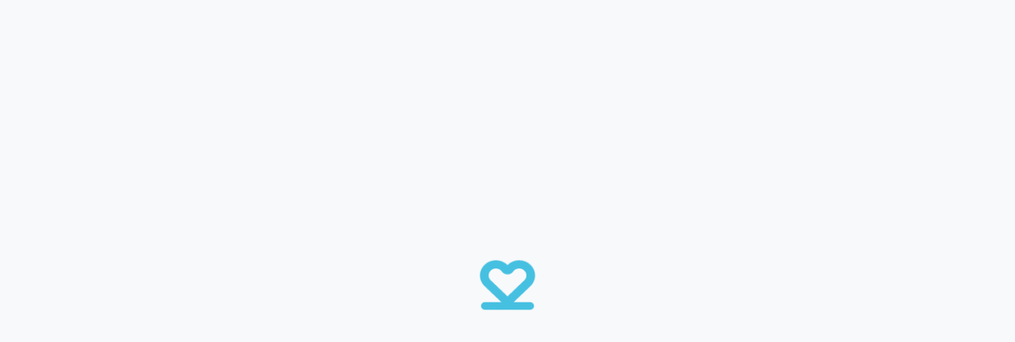

--- FILE ---
content_type: text/html; charset=utf-8
request_url: https://www.mykeeper.com/AudreyBenoualid/mementos?profile-settings=keepers
body_size: 12836
content:
<!DOCTYPE html><html lang="en" class="__variable_eef148 __variable_c1a059"><head><meta name="viewport" content="width=device-width"/><link rel="preconnect" href="https://stk.px-cloud.net"/><link rel="preconnect" href="https://growthbook.keeper.memorial:3300"/><link rel="preconnect" href="https://collector-pxvusaqeck.px-cloud.net"/><link rel="preload" fetchPriority="high" as="image"/><link rel="preload" fetchPriority="high" as="image"/><meta charSet="UTF-8"/><link rel="icon" href="data:image/svg+xml,%3Csvg%20xmlns%3D%22http%3A%2F%2Fwww.w3.org%2F2000%2Fsvg%22%20viewBox%3D%220%200%2024%2024%22%3E%3Cpath%20d%3D%22M22%208.5265C22.0005%207.06344%2021.3915%205.65994%2020.3067%204.62388C19.2219%203.58783%2017.7498%203.00382%2016.2134%203C14.7473%202.99835%2013.3358%203.52974%2012.2673%204.48563L11.9984%204.72507L11.73%204.48563C10.6612%203.53001%209.24988%202.99866%207.78383%203C6.2479%203.00452%204.77653%203.58881%203.69231%204.62479C2.60809%205.66077%201.99951%207.06389%202%208.5265C2.00155%209.29324%202.17002%2010.0513%202.49478%2010.7529C2.81953%2011.4545%203.29351%2012.0844%203.8868%2012.6028L9.7335%2018.1869H3.85239C3.46122%2018.1875%203.0863%2018.336%202.81009%2018.5998C2.53388%2018.8635%202.37898%2019.221%202.37947%2019.5935C2.37898%2019.966%202.53388%2020.3234%202.81009%2020.5871C3.0863%2020.8509%203.46122%2020.9994%203.85239%2021H20.1472C20.5383%2020.9994%2020.9132%2020.8509%2021.1894%2020.5871C21.4657%2020.3234%2021.6206%2019.966%2021.6201%2019.5935C21.6206%2019.221%2021.4657%2018.8635%2021.1894%2018.5998C20.9132%2018.336%2020.5383%2018.1875%2020.1472%2018.1869H14.2702L20.1137%2012.6028C20.7067%2012.0843%2021.1805%2011.4544%2021.5052%2010.7528C21.8299%2010.0512%2021.9983%209.29318%2022%208.5265ZM17.9713%2010.4006L12.003%2016.1031L6.02459%2010.3971C5.74765%2010.1622%205.52627%209.87398%205.3751%209.5515C5.22393%209.22902%205.14643%208.87965%205.14773%208.5265C5.14736%207.8591%205.42505%207.21882%205.91986%206.74615C6.41467%206.27349%207.08618%206.00705%207.78705%206.00531C8.22036%206.00559%208.64693%206.10758%209.02901%206.30222C9.41108%206.49687%209.73689%206.77818%209.97761%207.12128C10.1999%207.43783%2010.5007%207.6973%2010.8534%207.87671C11.2061%208.05612%2011.5999%208.14994%2011.9998%208.14985C12.3998%208.14981%2012.7937%208.05589%2013.1465%207.87642C13.4994%207.69694%2013.8004%207.43744%2014.0229%207.12086C14.2636%206.77778%2014.5894%206.49648%2014.9715%206.3019C15.3536%206.10733%2015.7801%206.00547%2016.2134%206.00531C16.9143%206.00705%2017.5858%206.27349%2018.0806%206.74615C18.5754%207.21882%2018.8531%207.8591%2018.8527%208.5265C18.854%208.88057%2018.776%209.23082%2018.624%209.55395C18.472%209.87709%2018.2495%2010.1657%2017.9713%2010.4006Z%22%20fill%3D%22%2346C0E1%22%2F%3E%3C%2Fsvg%3E"/><title></title><meta name="description"/><link rel="canonical"/><meta property="og:image" content="https://d28j7rvoyth460.cloudfront.net/image/theme/Misc/candles.webp"/><meta property="og:image:alt" content="candles"/><meta property="og:title"/><meta property="og:description"/><meta property="og:type" content="website"/><meta property="og:locale" content="en_US"/><meta property="og:url"/><meta property="fb:app_id" content="1836429050535770"/><meta name="twitter:card" content="summary_large_image"/><meta name="twitter:title"/><meta name="twitter:description"/><meta name="twitter:image" content="https://d28j7rvoyth460.cloudfront.net/image/theme/Misc/candles.webp"/><meta name="twitter:image:alt" content="candles"/><meta name="robots" content="nofollow"/><script type="application/ld+json">{"@context":"https://schema.org","@graph":[{"@type":"WebSite","@id":"null/#website","name":"Keeper Memorials","url":null,"publisher":{"@id":"null/#organization"}},{"@type":"Organization","@id":"null/#organization","name":"Keeper Memorials","url":null,"logo":{"@type":"ImageObject","url":"data:image/svg+xml,%3Csvg%20xmlns%3D%22http%3A%2F%2Fwww.w3.org%2F2000%2Fsvg%22%20viewBox%3D%220%200%2024%2024%22%3E%3Cpath%20d%3D%22M22%208.5265C22.0005%207.06344%2021.3915%205.65994%2020.3067%204.62388C19.2219%203.58783%2017.7498%203.00382%2016.2134%203C14.7473%202.99835%2013.3358%203.52974%2012.2673%204.48563L11.9984%204.72507L11.73%204.48563C10.6612%203.53001%209.24988%202.99866%207.78383%203C6.2479%203.00452%204.77653%203.58881%203.69231%204.62479C2.60809%205.66077%201.99951%207.06389%202%208.5265C2.00155%209.29324%202.17002%2010.0513%202.49478%2010.7529C2.81953%2011.4545%203.29351%2012.0844%203.8868%2012.6028L9.7335%2018.1869H3.85239C3.46122%2018.1875%203.0863%2018.336%202.81009%2018.5998C2.53388%2018.8635%202.37898%2019.221%202.37947%2019.5935C2.37898%2019.966%202.53388%2020.3234%202.81009%2020.5871C3.0863%2020.8509%203.46122%2020.9994%203.85239%2021H20.1472C20.5383%2020.9994%2020.9132%2020.8509%2021.1894%2020.5871C21.4657%2020.3234%2021.6206%2019.966%2021.6201%2019.5935C21.6206%2019.221%2021.4657%2018.8635%2021.1894%2018.5998C20.9132%2018.336%2020.5383%2018.1875%2020.1472%2018.1869H14.2702L20.1137%2012.6028C20.7067%2012.0843%2021.1805%2011.4544%2021.5052%2010.7528C21.8299%2010.0512%2021.9983%209.29318%2022%208.5265ZM17.9713%2010.4006L12.003%2016.1031L6.02459%2010.3971C5.74765%2010.1622%205.52627%209.87398%205.3751%209.5515C5.22393%209.22902%205.14643%208.87965%205.14773%208.5265C5.14736%207.8591%205.42505%207.21882%205.91986%206.74615C6.41467%206.27349%207.08618%206.00705%207.78705%206.00531C8.22036%206.00559%208.64693%206.10758%209.02901%206.30222C9.41108%206.49687%209.73689%206.77818%209.97761%207.12128C10.1999%207.43783%2010.5007%207.6973%2010.8534%207.87671C11.2061%208.05612%2011.5999%208.14994%2011.9998%208.14985C12.3998%208.14981%2012.7937%208.05589%2013.1465%207.87642C13.4994%207.69694%2013.8004%207.43744%2014.0229%207.12086C14.2636%206.77778%2014.5894%206.49648%2014.9715%206.3019C15.3536%206.10733%2015.7801%206.00547%2016.2134%206.00531C16.9143%206.00705%2017.5858%206.27349%2018.0806%206.74615C18.5754%207.21882%2018.8531%207.8591%2018.8527%208.5265C18.854%208.88057%2018.776%209.23082%2018.624%209.55395C18.472%209.87709%2018.2495%2010.1657%2017.9713%2010.4006Z%22%20fill%3D%22%2346C0E1%22%2F%3E%3C%2Fsvg%3E"}}]}</script><script>
    (function(w, d, s, l, i, a, b, c) {
      w[l] = w[l] || [];
      w[l].push({
        'gtm.start': new Date().getTime(),
        event: 'gtm.js'
      });
      var f = d.getElementsByTagName(s)[0],
        j = d.createElement(s),
        dl = l !== 'dataLayer' ? '&l=' + l : '';
      j.async = true;
      j.src = 'https://www.googletagmanager.com/gtm.js?id=' + i + dl +
        '';
      f.parentNode.insertBefore(j, f);
    })(window, document, 'script', 'dataLayer', 'GTM-PQLHFXL');
  </script><meta name="next-head-count" content="27"/><script src="https://client.px-cloud.net/PX4oaQZWAK/main.min.js" crossorigin="anonymous" async=""></script><script src="/cookies_sync.js" crossorigin="anonymous" async=""></script><link rel="preload" href="/_next/static/media/ee40bb094c99a29a-s.p.woff2" as="font" type="font/woff2" crossorigin="anonymous" data-next-font="size-adjust"/><link rel="preload" href="/_next/static/media/5c0c2bcbaa4149ca-s.p.woff2" as="font" type="font/woff2" crossorigin="anonymous" data-next-font="size-adjust"/><link rel="preload" href="/_next/static/css/c4db05b139447818.css" as="style"/><link rel="stylesheet" href="/_next/static/css/c4db05b139447818.css" data-n-g=""/><link rel="preload" href="/_next/static/css/56c3df4e36ebf8aa.css" as="style"/><link rel="stylesheet" href="/_next/static/css/56c3df4e36ebf8aa.css" data-n-p=""/><link rel="preload" href="/_next/static/css/abcdea34a7379072.css" as="style"/><link rel="stylesheet" href="/_next/static/css/abcdea34a7379072.css" data-n-p=""/><link rel="preload" href="/_next/static/css/1fcb04ea22210789.css" as="style"/><link rel="stylesheet" href="/_next/static/css/1fcb04ea22210789.css" data-n-p=""/><noscript data-n-css=""></noscript><script defer="" nomodule="" src="/_next/static/chunks/polyfills-42372ed130431b0a.js"></script><script defer="" src="/_next/static/chunks/982.4b42b60a49149d4d.js"></script><script src="/_next/static/chunks/webpack-c1348a7f5d28148e.js" defer=""></script><script src="/_next/static/chunks/framework-945b357d4a851f4b.js" defer=""></script><script src="/_next/static/chunks/main-2a0b1a9eb3b6effd.js" defer=""></script><script src="/_next/static/chunks/pages/_app-1944aafab4578a43.js" defer=""></script><script src="/_next/static/chunks/67a3bf3c-a4dc63dd1c538cae.js" defer=""></script><script src="/_next/static/chunks/75fc9c18-a8c9805be41684e2.js" defer=""></script><script src="/_next/static/chunks/23811a87-8f734e12566acb47.js" defer=""></script><script src="/_next/static/chunks/5299-850df5fdc0ebfff2.js" defer=""></script><script src="/_next/static/chunks/6956-490e3f5c3a5c19d7.js" defer=""></script><script src="/_next/static/chunks/9631-46d34c27c7cf1bae.js" defer=""></script><script src="/_next/static/chunks/2735-d45bd04c4b94ddf8.js" defer=""></script><script src="/_next/static/chunks/1713-c6ee1764bb44e2c6.js" defer=""></script><script src="/_next/static/chunks/383-bfc3e1b7cd27bda9.js" defer=""></script><script src="/_next/static/chunks/1686-29c4571295f8405e.js" defer=""></script><script src="/_next/static/chunks/5646-288453d1ce62f993.js" defer=""></script><script src="/_next/static/chunks/7458-3384edde62f9727f.js" defer=""></script><script src="/_next/static/chunks/1160-2bf86eea43b91932.js" defer=""></script><script src="/_next/static/chunks/4178-586e9973ad2f5f12.js" defer=""></script><script src="/_next/static/chunks/5182-aae50611e4c2e640.js" defer=""></script><script src="/_next/static/chunks/2695-0e582136b0b2d1c9.js" defer=""></script><script src="/_next/static/chunks/6085-19381c61014ff545.js" defer=""></script><script src="/_next/static/chunks/8335-e02547f642a8d171.js" defer=""></script><script src="/_next/static/chunks/7347-04c835ab51c671e3.js" defer=""></script><script src="/_next/static/chunks/2887-de42b9d7711cc3e0.js" defer=""></script><script src="/_next/static/chunks/7286-d3f694bf67cdfc27.js" defer=""></script><script src="/_next/static/chunks/5685-1ef7f8055d9f3588.js" defer=""></script><script src="/_next/static/chunks/4282-a0ecc43e7f9bbae2.js" defer=""></script><script src="/_next/static/chunks/6547-e3e93c2dd5b31a50.js" defer=""></script><script src="/_next/static/chunks/3591-3e75e94ba71fca45.js" defer=""></script><script src="/_next/static/chunks/3670-687f844e3dbd1f95.js" defer=""></script><script src="/_next/static/chunks/49-f9f7d7ce75176f8d.js" defer=""></script><script src="/_next/static/chunks/165-210da1886994909e.js" defer=""></script><script src="/_next/static/chunks/9969-f3c93774202f3d3b.js" defer=""></script><script src="/_next/static/chunks/7262-b1e377f68c776632.js" defer=""></script><script src="/_next/static/chunks/7506-4a40dc61bbdc2a63.js" defer=""></script><script src="/_next/static/chunks/6459-379788b3c4294978.js" defer=""></script><script src="/_next/static/chunks/4020-ab7be16ea6024891.js" defer=""></script><script src="/_next/static/chunks/9940-f09c481629c03a48.js" defer=""></script><script src="/_next/static/chunks/3013-67ae82cc7de5283e.js" defer=""></script><script src="/_next/static/chunks/3236-28f9f29057644d35.js" defer=""></script><script src="/_next/static/chunks/2245-fc572729d63eb1ea.js" defer=""></script><script src="/_next/static/chunks/6295-7a2fb8cd79508057.js" defer=""></script><script src="/_next/static/chunks/6939-c9f50e6b6cb5ed7c.js" defer=""></script><script src="/_next/static/chunks/6228-be7696df22f40694.js" defer=""></script><script src="/_next/static/chunks/2906-40130bc85d0202ae.js" defer=""></script><script src="/_next/static/chunks/9149-26b97deb5bb3e5df.js" defer=""></script><script src="/_next/static/chunks/5511-8c5d3dc2a69b9a68.js" defer=""></script><script src="/_next/static/chunks/pages/%5BuserName%5D/%5B%5B...params%5D%5D-a881f8a8e9ae722b.js" defer=""></script><script src="/_next/static/LhNpJB82gQmfJdOg85nXV/_buildManifest.js" defer=""></script><script src="/_next/static/LhNpJB82gQmfJdOg85nXV/_ssgManifest.js" defer=""></script><style data-styled="" data-styled-version="6.1.8">:root{--sui-error-color:#FF7863;--sui-herror-color:#FF6047;--sui-primary-color:#46C0E1;--sui-primary-color-darker:#3AA2BE;--sui-primary-color-bg:#fbfefe;}/*!sc*/
data-styled.g1[id="sc-global-dnynkC1"]{content:"sc-global-dnynkC1,"}/*!sc*/
.dbUoZA .Toastify__toast-body{color:#131e29;}/*!sc*/
data-styled.g2[id="sc-fdf079b5-0"]{content:"dbUoZA,"}/*!sc*/
</style></head><body><div id="__next"><main class="__variable_eef148 __variable_c1a059"><style data-emotion="css-global l31qo3">:host,:root,[data-theme]{--chakra-ring-inset:var(--chakra-empty,/*!*/ /*!*/);--chakra-ring-offset-width:0px;--chakra-ring-offset-color:#fff;--chakra-ring-color:rgba(66, 153, 225, 0.6);--chakra-ring-offset-shadow:0 0 #0000;--chakra-ring-shadow:0 0 #0000;--chakra-space-x-reverse:0;--chakra-space-y-reverse:0;--chakra-colors-transparent:transparent;--chakra-colors-current:currentColor;--chakra-colors-black:#000000;--chakra-colors-white:rgb(255, 255, 255);--chakra-colors-whiteAlpha-50:rgba(255, 255, 255, 0.04);--chakra-colors-whiteAlpha-100:rgba(255, 255, 255, 0.06);--chakra-colors-whiteAlpha-200:rgba(255, 255, 255, 0.08);--chakra-colors-whiteAlpha-300:rgba(255, 255, 255, 0.16);--chakra-colors-whiteAlpha-400:rgba(255, 255, 255, 0.24);--chakra-colors-whiteAlpha-500:rgba(255, 255, 255, 0.36);--chakra-colors-whiteAlpha-600:rgba(255, 255, 255, 0.48);--chakra-colors-whiteAlpha-700:rgba(255, 255, 255, 0.64);--chakra-colors-whiteAlpha-800:rgba(255, 255, 255, 0.80);--chakra-colors-whiteAlpha-900:rgba(255, 255, 255, 0.92);--chakra-colors-blackAlpha-50:rgba(0, 0, 0, 0.04);--chakra-colors-blackAlpha-100:rgba(0, 0, 0, 0.06);--chakra-colors-blackAlpha-200:rgba(0, 0, 0, 0.08);--chakra-colors-blackAlpha-300:rgba(0, 0, 0, 0.16);--chakra-colors-blackAlpha-400:rgba(0, 0, 0, 0.24);--chakra-colors-blackAlpha-500:rgba(0, 0, 0, 0.36);--chakra-colors-blackAlpha-600:rgba(0, 0, 0, 0.48);--chakra-colors-blackAlpha-700:rgba(0, 0, 0, 0.64);--chakra-colors-blackAlpha-800:rgba(0, 0, 0, 0.80);--chakra-colors-blackAlpha-900:rgba(0, 0, 0, 0.92);--chakra-colors-gray-50:#F7FAFC;--chakra-colors-gray-100:#EDF2F7;--chakra-colors-gray-200:#E2E8F0;--chakra-colors-gray-300:#CBD5E0;--chakra-colors-gray-400:#A0AEC0;--chakra-colors-gray-500:#718096;--chakra-colors-gray-600:#4A5568;--chakra-colors-gray-700:#2D3748;--chakra-colors-gray-800:#1A202C;--chakra-colors-gray-900:#171923;--chakra-colors-red-50:#FFF5F5;--chakra-colors-red-100:#FED7D7;--chakra-colors-red-200:#FEB2B2;--chakra-colors-red-300:#FC8181;--chakra-colors-red-400:#F56565;--chakra-colors-red-500:#E53E3E;--chakra-colors-red-600:#C53030;--chakra-colors-red-700:#9B2C2C;--chakra-colors-red-800:#822727;--chakra-colors-red-900:#63171B;--chakra-colors-orange-50:#FFFAF0;--chakra-colors-orange-100:#FEEBC8;--chakra-colors-orange-200:#FBD38D;--chakra-colors-orange-300:#F6AD55;--chakra-colors-orange-400:#ED8936;--chakra-colors-orange-500:#DD6B20;--chakra-colors-orange-600:#C05621;--chakra-colors-orange-700:#9C4221;--chakra-colors-orange-800:#7B341E;--chakra-colors-orange-900:#652B19;--chakra-colors-yellow-50:#FFFFF0;--chakra-colors-yellow-100:#FEFCBF;--chakra-colors-yellow-200:#FAF089;--chakra-colors-yellow-300:#F6E05E;--chakra-colors-yellow-400:#ECC94B;--chakra-colors-yellow-500:#D69E2E;--chakra-colors-yellow-600:#B7791F;--chakra-colors-yellow-700:#975A16;--chakra-colors-yellow-800:#744210;--chakra-colors-yellow-900:#5F370E;--chakra-colors-green-50:#F0FFF4;--chakra-colors-green-100:#C6F6D5;--chakra-colors-green-200:#9AE6B4;--chakra-colors-green-300:#68D391;--chakra-colors-green-400:#48BB78;--chakra-colors-green-500:#38A169;--chakra-colors-green-600:#2F855A;--chakra-colors-green-700:#276749;--chakra-colors-green-800:#22543D;--chakra-colors-green-900:#1C4532;--chakra-colors-teal-50:#E6FFFA;--chakra-colors-teal-100:#B2F5EA;--chakra-colors-teal-200:#81E6D9;--chakra-colors-teal-300:#4FD1C5;--chakra-colors-teal-400:#38B2AC;--chakra-colors-teal-500:#319795;--chakra-colors-teal-600:#2C7A7B;--chakra-colors-teal-700:#285E61;--chakra-colors-teal-800:#234E52;--chakra-colors-teal-900:#1D4044;--chakra-colors-blue-50:#ebf8ff;--chakra-colors-blue-100:#bee3f8;--chakra-colors-blue-200:#90cdf4;--chakra-colors-blue-300:#63b3ed;--chakra-colors-blue-400:#4299e1;--chakra-colors-blue-500:#3182ce;--chakra-colors-blue-600:#2b6cb0;--chakra-colors-blue-700:#2c5282;--chakra-colors-blue-800:#2a4365;--chakra-colors-blue-900:#1A365D;--chakra-colors-cyan-50:#EDFDFD;--chakra-colors-cyan-100:#C4F1F9;--chakra-colors-cyan-200:#9DECF9;--chakra-colors-cyan-300:#76E4F7;--chakra-colors-cyan-400:#0BC5EA;--chakra-colors-cyan-500:#00B5D8;--chakra-colors-cyan-600:#00A3C4;--chakra-colors-cyan-700:#0987A0;--chakra-colors-cyan-800:#086F83;--chakra-colors-cyan-900:#065666;--chakra-colors-purple-50:#FAF5FF;--chakra-colors-purple-100:#E9D8FD;--chakra-colors-purple-200:#D6BCFA;--chakra-colors-purple-300:#B794F4;--chakra-colors-purple-400:#9F7AEA;--chakra-colors-purple-500:#805AD5;--chakra-colors-purple-600:#6B46C1;--chakra-colors-purple-700:#553C9A;--chakra-colors-purple-800:#44337A;--chakra-colors-purple-900:#322659;--chakra-colors-pink-50:#FFF5F7;--chakra-colors-pink-100:#FED7E2;--chakra-colors-pink-200:#FBB6CE;--chakra-colors-pink-300:#F687B3;--chakra-colors-pink-400:#ED64A6;--chakra-colors-pink-500:#D53F8C;--chakra-colors-pink-600:#B83280;--chakra-colors-pink-700:#97266D;--chakra-colors-pink-800:#702459;--chakra-colors-pink-900:#521B41;--chakra-colors-linkedin-50:#E8F4F9;--chakra-colors-linkedin-100:#CFEDFB;--chakra-colors-linkedin-200:#9BDAF3;--chakra-colors-linkedin-300:#68C7EC;--chakra-colors-linkedin-400:#34B3E4;--chakra-colors-linkedin-500:#00A0DC;--chakra-colors-linkedin-600:#008CC9;--chakra-colors-linkedin-700:#0077B5;--chakra-colors-linkedin-800:#005E93;--chakra-colors-linkedin-900:#004471;--chakra-colors-facebook-50:#E8F4F9;--chakra-colors-facebook-100:#D9DEE9;--chakra-colors-facebook-200:#B7C2DA;--chakra-colors-facebook-300:#6482C0;--chakra-colors-facebook-400:#4267B2;--chakra-colors-facebook-500:#385898;--chakra-colors-facebook-600:#314E89;--chakra-colors-facebook-700:#29487D;--chakra-colors-facebook-800:#223B67;--chakra-colors-facebook-900:#1E355B;--chakra-colors-messenger-50:#D0E6FF;--chakra-colors-messenger-100:#B9DAFF;--chakra-colors-messenger-200:#A2CDFF;--chakra-colors-messenger-300:#7AB8FF;--chakra-colors-messenger-400:#2E90FF;--chakra-colors-messenger-500:#0078FF;--chakra-colors-messenger-600:#0063D1;--chakra-colors-messenger-700:#0052AC;--chakra-colors-messenger-800:#003C7E;--chakra-colors-messenger-900:#002C5C;--chakra-colors-whatsapp-50:#dffeec;--chakra-colors-whatsapp-100:#b9f5d0;--chakra-colors-whatsapp-200:#90edb3;--chakra-colors-whatsapp-300:#65e495;--chakra-colors-whatsapp-400:#3cdd78;--chakra-colors-whatsapp-500:#22c35e;--chakra-colors-whatsapp-600:#179848;--chakra-colors-whatsapp-700:#0c6c33;--chakra-colors-whatsapp-800:#01421c;--chakra-colors-whatsapp-900:#001803;--chakra-colors-twitter-50:#E5F4FD;--chakra-colors-twitter-100:#C8E9FB;--chakra-colors-twitter-200:#A8DCFA;--chakra-colors-twitter-300:#83CDF7;--chakra-colors-twitter-400:#57BBF5;--chakra-colors-twitter-500:#1DA1F2;--chakra-colors-twitter-600:#1A94DA;--chakra-colors-twitter-700:#1681BF;--chakra-colors-twitter-800:#136B9E;--chakra-colors-twitter-900:#0D4D71;--chakra-colors-telegram-50:#E3F2F9;--chakra-colors-telegram-100:#C5E4F3;--chakra-colors-telegram-200:#A2D4EC;--chakra-colors-telegram-300:#7AC1E4;--chakra-colors-telegram-400:#47A9DA;--chakra-colors-telegram-500:#0088CC;--chakra-colors-telegram-600:#007AB8;--chakra-colors-telegram-700:#006BA1;--chakra-colors-telegram-800:#005885;--chakra-colors-telegram-900:#003F5E;--chakra-colors-grey-50:#F8F9FA;--chakra-colors-grey-100:#F1F3F5;--chakra-colors-grey-200:#E9ECEF;--chakra-colors-grey-250:#E5E5E5;--chakra-colors-grey-300:#DDE2E7;--chakra-colors-grey-400:#CDD4DB;--chakra-colors-grey-450:#848E98;--chakra-colors-grey-500:#6d7781;--chakra-colors-grey-550:#abb5bf;--chakra-colors-grey-600:#6d7781;--chakra-colors-grey-700:#475059;--chakra-colors-grey-800:#333A41;--chakra-colors-grey-900:#212121;--chakra-colors-navy:#2B4556;--chakra-colors-bedge:#EEE4E2;--chakra-colors-lightPurple:#F8F7FF;--chakra-colors-primary-500:var(--sui-primary-color);--chakra-colors-primary-600:var(--sui-primary-color-darker);--chakra-colors-primary-darker:var(--sui-primary-color-darker);--chakra-colors-primary-bg:var(--sui-primary-color-bg);--chakra-colors-brand-1:#094D92;--chakra-colors-brand-2:#F5CB5C;--chakra-colors-brand-3:#FE6D73;--chakra-colors-brand-4:#57A773;--chakra-colors-brand-primary:var(--sui-primary-color);--chakra-colors-brand-primary_bg:#fcfefe;--chakra-colors-brand-secondary:#131E29;--chakra-colors-brand-secondary_darker:#212121;--chakra-colors-brand-secondary_lighter:#24384D;--chakra-colors-brand-primary_darker:var(--sui-primary-color-darker);--chakra-colors-brand-keeper_blue:#46C0E1;--chakra-colors-brand-keeper_black:#132131;--chakra-colors-brand-facebook:#4267B2;--chakra-colors-brand-instagram:#fd5949;--chakra-colors-brand-twitter:#1DA1F2;--chakra-colors-brand-google:#DB4437;--chakra-colors-brand-keeper_free:#46C0E128;--chakra-colors-semantic-error:#FF7863;--chakra-colors-semantic-errorBackground:#FF78630A;--chakra-colors-semantic-errorRed:#D12323;--chakra-colors-semantic-herror:#FF6047;--chakra-colors-semantic-bgerror:#C2412E22;--chakra-colors-semantic-warning:#FFAF02;--chakra-colors-semantic-warningBgDark:#E69502;--chakra-colors-semantic-warningBackground:#FFAF02;--chakra-colors-semantic-success:#3FC43A;--chakra-colors-semantic-accountSuspended:#FED7D7;--chakra-colors-semantic-requiredFieldRed:#E53E3E;--chakra-colors-semantic-link:#0265d2;--chakra-colors-keeperPlus-scrim:var(--scrim-primary, rgba(19, 30, 41, 0.60));--chakra-borders-none:0;--chakra-borders-1px:1px solid;--chakra-borders-2px:2px solid;--chakra-borders-4px:4px solid;--chakra-borders-8px:8px solid;--chakra-fonts-heading:var(--font-nunito),sans-serif;--chakra-fonts-body:var(--font-nunito),sans-serif;--chakra-fonts-mono:SFMono-Regular,Menlo,Monaco,Consolas,"Liberation Mono","Courier New",monospace;--chakra-fontSizes-3xs:0.45rem;--chakra-fontSizes-2xs:0.625rem;--chakra-fontSizes-xs:0.75rem;--chakra-fontSizes-sm:0.875rem;--chakra-fontSizes-md:1rem;--chakra-fontSizes-lg:1.125rem;--chakra-fontSizes-xl:1.125rem;--chakra-fontSizes-2xl:1.25rem;--chakra-fontSizes-3xl:1.375rem;--chakra-fontSizes-4xl:1.5rem;--chakra-fontSizes-5xl:2.125rem;--chakra-fontSizes-6xl:2.5rem;--chakra-fontSizes-7xl:3rem;--chakra-fontSizes-8xl:4rem;--chakra-fontSizes-9xl:8rem;--chakra-fontSizes-4-25xl:1.875rem;--chakra-fontWeights-hairline:100;--chakra-fontWeights-thin:200;--chakra-fontWeights-light:300;--chakra-fontWeights-normal:400;--chakra-fontWeights-medium:500;--chakra-fontWeights-semibold:600;--chakra-fontWeights-bold:700;--chakra-fontWeights-extrabold:800;--chakra-fontWeights-black:900;--chakra-gradients-brand:linear-gradient(200deg, #5B1346 -24.65%, #46C0E1 97.7%);--chakra-gradients-instagram:radial-gradient(circle at 30% 107%, #fdf497 0%, #fdf497 5%, #fd5949 45%, #d6249f 60%, #285aeb 90%);--chakra-gradients-plus:linear-gradient(225deg, #C40F1A -24.65%, #46C0E1 97.7%);--chakra-gradients-lightPlus:linear-gradient(225deg, rgb(252, 233, 243) -24.65%, rgb(232, 247, 251) 97.7%);--chakra-gradients-darkOverlay:linear-gradient(180deg, #2B455600 0%, #090E11 100%);--chakra-letterSpacings-tighter:-0.05em;--chakra-letterSpacings-tight:-0.025em;--chakra-letterSpacings-normal:0;--chakra-letterSpacings-wide:0.025em;--chakra-letterSpacings-wider:0.05em;--chakra-letterSpacings-widest:0.1em;--chakra-lineHeights-3:.75rem;--chakra-lineHeights-4:1rem;--chakra-lineHeights-5:1.25rem;--chakra-lineHeights-6:1.5rem;--chakra-lineHeights-7:1.75rem;--chakra-lineHeights-8:2rem;--chakra-lineHeights-9:2.25rem;--chakra-lineHeights-10:2.5rem;--chakra-lineHeights-normal:normal;--chakra-lineHeights-none:1;--chakra-lineHeights-shorter:1.53;--chakra-lineHeights-short:1.375;--chakra-lineHeights-base:1.5;--chakra-lineHeights-tall:1.625;--chakra-lineHeights-taller:2;--chakra-lineHeights-xl:1.625rem;--chakra-lineHeights-md:1.5rem;--chakra-lineHeights-sm:1.25rem;--chakra-lineHeights-xs:1rem;--chakra-radii-none:0;--chakra-radii-sm:0.125rem;--chakra-radii-base:0.25rem;--chakra-radii-md:0.5rem;--chakra-radii-lg:1rem;--chakra-radii-xl:1.5rem;--chakra-radii-2xl:1rem;--chakra-radii-3xl:1.5rem;--chakra-radii-full:50rem;--chakra-radii-slg:1.3rem;--chakra-radii-default:0.75rem;--chakra-space-1:0.25rem;--chakra-space-2:0.625rem;--chakra-space-3:0.75rem;--chakra-space-4:1rem;--chakra-space-5:1.25rem;--chakra-space-6:1.5rem;--chakra-space-7:1.75rem;--chakra-space-8:2rem;--chakra-space-9:2.25rem;--chakra-space-10:2.5rem;--chakra-space-12:3rem;--chakra-space-14:3.5rem;--chakra-space-16:4rem;--chakra-space-20:5rem;--chakra-space-24:6rem;--chakra-space-28:7rem;--chakra-space-32:8rem;--chakra-space-36:9rem;--chakra-space-40:10rem;--chakra-space-44:11rem;--chakra-space-48:12rem;--chakra-space-52:13rem;--chakra-space-56:14rem;--chakra-space-60:15rem;--chakra-space-64:16rem;--chakra-space-72:18rem;--chakra-space-80:20rem;--chakra-space-96:24rem;--chakra-space-px:1px;--chakra-space-0-5:0.125rem;--chakra-space-1-5:0.375rem;--chakra-space-2-5:0.625rem;--chakra-space-3-5:0.875rem;--chakra-shadows-xs:0 0 0 1px rgba(0, 0, 0, 0.05);--chakra-shadows-sm:0 1px 2px 0 rgba(0, 0, 0, 0.05);--chakra-shadows-base:0 1px 3px 0 rgba(0, 0, 0, 0.1),0 1px 2px 0 rgba(0, 0, 0, 0.06);--chakra-shadows-md:0 4px 6px -1px rgba(0, 0, 0, 0.1),0 2px 4px -1px rgba(0, 0, 0, 0.06);--chakra-shadows-lg:0 10px 15px -3px rgba(0, 0, 0, 0.1),0 4px 6px -2px rgba(0, 0, 0, 0.05);--chakra-shadows-xl:0 20px 25px -5px rgba(0, 0, 0, 0.1),0 10px 10px -5px rgba(0, 0, 0, 0.04);--chakra-shadows-2xl:0 25px 50px -12px rgba(0, 0, 0, 0.25);--chakra-shadows-outline:0 0 0 3px rgba(66, 153, 225, 0.6);--chakra-shadows-inner:inset 0 2px 4px 0 rgba(0,0,0,0.06);--chakra-shadows-none:none;--chakra-shadows-dark-lg:rgba(0, 0, 0, 0.1) 0px 0px 0px 1px,rgba(0, 0, 0, 0.2) 0px 5px 10px,rgba(0, 0, 0, 0.4) 0px 15px 40px;--chakra-shadows-default:0px 1px 2px rgba(19, 30, 41, 0.04);--chakra-shadows-big:0px 4px 8px rgba(19, 30, 41, 0.08);--chakra-shadows-light:2px 4px 20px 4px #EAEAEA;--chakra-sizes-1:0.25rem;--chakra-sizes-2:0.5rem;--chakra-sizes-3:0.75rem;--chakra-sizes-4:1rem;--chakra-sizes-5:1.25rem;--chakra-sizes-6:1.5rem;--chakra-sizes-7:1.75rem;--chakra-sizes-8:2rem;--chakra-sizes-9:2.25rem;--chakra-sizes-10:2.5rem;--chakra-sizes-12:3rem;--chakra-sizes-14:3.5rem;--chakra-sizes-16:4rem;--chakra-sizes-20:5rem;--chakra-sizes-24:6rem;--chakra-sizes-28:7rem;--chakra-sizes-32:8rem;--chakra-sizes-36:9rem;--chakra-sizes-40:10rem;--chakra-sizes-44:11rem;--chakra-sizes-48:12rem;--chakra-sizes-52:13rem;--chakra-sizes-56:14rem;--chakra-sizes-60:15rem;--chakra-sizes-64:16rem;--chakra-sizes-72:18rem;--chakra-sizes-80:20rem;--chakra-sizes-96:24rem;--chakra-sizes-px:1px;--chakra-sizes-0-5:0.125rem;--chakra-sizes-1-5:0.375rem;--chakra-sizes-2-5:0.625rem;--chakra-sizes-3-5:0.875rem;--chakra-sizes-max:max-content;--chakra-sizes-min:min-content;--chakra-sizes-full:100%;--chakra-sizes-3xs:14rem;--chakra-sizes-2xs:16rem;--chakra-sizes-xs:20rem;--chakra-sizes-sm:24rem;--chakra-sizes-md:28rem;--chakra-sizes-lg:32rem;--chakra-sizes-xl:36rem;--chakra-sizes-2xl:42rem;--chakra-sizes-3xl:48rem;--chakra-sizes-4xl:56rem;--chakra-sizes-5xl:64rem;--chakra-sizes-6xl:72rem;--chakra-sizes-7xl:80rem;--chakra-sizes-8xl:90rem;--chakra-sizes-prose:60ch;--chakra-sizes-container-sm:640px;--chakra-sizes-container-md:768px;--chakra-sizes-container-lg:1024px;--chakra-sizes-container-xl:1280px;--chakra-zIndices-hide:-1;--chakra-zIndices-auto:auto;--chakra-zIndices-base:0;--chakra-zIndices-docked:10;--chakra-zIndices-dropdown:1000;--chakra-zIndices-sticky:100;--chakra-zIndices-banner:1200;--chakra-zIndices-overlay:1300;--chakra-zIndices-modal:1400;--chakra-zIndices-popover:1500;--chakra-zIndices-skipLink:1600;--chakra-zIndices-toast:1700;--chakra-zIndices-tooltip:5;--chakra-transition-property-common:background-color,border-color,color,fill,stroke,opacity,box-shadow,transform;--chakra-transition-property-colors:background-color,border-color,color,fill,stroke;--chakra-transition-property-dimensions:width,height;--chakra-transition-property-position:left,right,top,bottom;--chakra-transition-property-background:background-color,background-image,background-position;--chakra-transition-easing-ease-in:cubic-bezier(0.4, 0, 1, 1);--chakra-transition-easing-ease-out:cubic-bezier(0, 0, 0.2, 1);--chakra-transition-easing-ease-in-out:cubic-bezier(0.4, 0, 0.2, 1);--chakra-transition-duration-ultra-fast:50ms;--chakra-transition-duration-faster:100ms;--chakra-transition-duration-fast:150ms;--chakra-transition-duration-normal:200ms;--chakra-transition-duration-slow:300ms;--chakra-transition-duration-slower:400ms;--chakra-transition-duration-ultra-slow:500ms;--chakra-blur-none:0;--chakra-blur-sm:4px;--chakra-blur-base:8px;--chakra-blur-md:12px;--chakra-blur-lg:16px;--chakra-blur-xl:24px;--chakra-blur-2xl:40px;--chakra-blur-3xl:64px;--chakra-breakpoints-base:0em;--chakra-breakpoints-sm:30em;--chakra-breakpoints-md:37.5em;--chakra-breakpoints-lg:48em;--chakra-breakpoints-xl:60em;--chakra-breakpoints-2xl:75em;--chakra-breakpoints-3xl:90em;--chakra-breakpoints-4xl:100em;--chakra-breakpoints-5xl:120em;--chakra-breakpoints-6xl:135em;--chakra-breakpoints-7xl:160em;}.chakra-ui-light :host:not([data-theme]),.chakra-ui-light :root:not([data-theme]),.chakra-ui-light [data-theme]:not([data-theme]),[data-theme=light] :host:not([data-theme]),[data-theme=light] :root:not([data-theme]),[data-theme=light] [data-theme]:not([data-theme]),:host[data-theme=light],:root[data-theme=light],[data-theme][data-theme=light]{--chakra-colors-chakra-body-text:var(--chakra-colors-gray-800);--chakra-colors-chakra-body-bg:var(--chakra-colors-white);--chakra-colors-chakra-border-color:var(--chakra-colors-gray-200);--chakra-colors-chakra-inverse-text:var(--chakra-colors-white);--chakra-colors-chakra-subtle-bg:var(--chakra-colors-gray-100);--chakra-colors-chakra-subtle-text:var(--chakra-colors-gray-600);--chakra-colors-chakra-placeholder-color:var(--chakra-colors-gray-500);}.chakra-ui-dark :host:not([data-theme]),.chakra-ui-dark :root:not([data-theme]),.chakra-ui-dark [data-theme]:not([data-theme]),[data-theme=dark] :host:not([data-theme]),[data-theme=dark] :root:not([data-theme]),[data-theme=dark] [data-theme]:not([data-theme]),:host[data-theme=dark],:root[data-theme=dark],[data-theme][data-theme=dark]{--chakra-colors-chakra-body-text:var(--chakra-colors-whiteAlpha-900);--chakra-colors-chakra-body-bg:var(--chakra-colors-gray-800);--chakra-colors-chakra-border-color:var(--chakra-colors-whiteAlpha-300);--chakra-colors-chakra-inverse-text:var(--chakra-colors-gray-800);--chakra-colors-chakra-subtle-bg:var(--chakra-colors-gray-700);--chakra-colors-chakra-subtle-text:var(--chakra-colors-gray-400);--chakra-colors-chakra-placeholder-color:var(--chakra-colors-whiteAlpha-400);}</style><style data-emotion="css-global fubdgu">html{line-height:1.5;-webkit-text-size-adjust:100%;font-family:system-ui,sans-serif;-webkit-font-smoothing:antialiased;text-rendering:optimizeLegibility;-moz-osx-font-smoothing:grayscale;touch-action:manipulation;}body{position:relative;min-height:100%;margin:0;font-feature-settings:"kern";}:where(*, *::before, *::after){border-width:0;border-style:solid;box-sizing:border-box;word-wrap:break-word;}main{display:block;}hr{border-top-width:1px;box-sizing:content-box;height:0;overflow:visible;}:where(pre, code, kbd,samp){font-family:SFMono-Regular,Menlo,Monaco,Consolas,monospace;font-size:1em;}a{background-color:transparent;color:inherit;-webkit-text-decoration:inherit;text-decoration:inherit;}abbr[title]{border-bottom:none;-webkit-text-decoration:underline;text-decoration:underline;-webkit-text-decoration:underline dotted;-webkit-text-decoration:underline dotted;text-decoration:underline dotted;}:where(b, strong){font-weight:bold;}small{font-size:80%;}:where(sub,sup){font-size:75%;line-height:0;position:relative;vertical-align:baseline;}sub{bottom:-0.25em;}sup{top:-0.5em;}img{border-style:none;}:where(button, input, optgroup, select, textarea){font-family:inherit;font-size:100%;line-height:1.15;margin:0;}:where(button, input){overflow:visible;}:where(button, select){text-transform:none;}:where(
          button::-moz-focus-inner,
          [type="button"]::-moz-focus-inner,
          [type="reset"]::-moz-focus-inner,
          [type="submit"]::-moz-focus-inner
        ){border-style:none;padding:0;}fieldset{padding:0.35em 0.75em 0.625em;}legend{box-sizing:border-box;color:inherit;display:table;max-width:100%;padding:0;white-space:normal;}progress{vertical-align:baseline;}textarea{overflow:auto;}:where([type="checkbox"], [type="radio"]){box-sizing:border-box;padding:0;}input[type="number"]::-webkit-inner-spin-button,input[type="number"]::-webkit-outer-spin-button{-webkit-appearance:none!important;}input[type="number"]{-moz-appearance:textfield;}input[type="search"]{-webkit-appearance:textfield;outline-offset:-2px;}input[type="search"]::-webkit-search-decoration{-webkit-appearance:none!important;}::-webkit-file-upload-button{-webkit-appearance:button;font:inherit;}details{display:block;}summary{display:-webkit-box;display:-webkit-list-item;display:-ms-list-itembox;display:list-item;}template{display:none;}[hidden]{display:none!important;}:where(
          blockquote,
          dl,
          dd,
          h1,
          h2,
          h3,
          h4,
          h5,
          h6,
          hr,
          figure,
          p,
          pre
        ){margin:0;}button{background:transparent;padding:0;}fieldset{margin:0;padding:0;}:where(ol, ul){margin:0;padding:0;}textarea{resize:vertical;}:where(button, [role="button"]){cursor:pointer;}button::-moz-focus-inner{border:0!important;}table{border-collapse:collapse;}:where(h1, h2, h3, h4, h5, h6){font-size:inherit;font-weight:inherit;}:where(button, input, optgroup, select, textarea){padding:0;line-height:inherit;color:inherit;}:where(img, svg, video, canvas, audio, iframe, embed, object){display:block;}:where(img, video){max-width:100%;height:auto;}[data-js-focus-visible] :focus:not([data-focus-visible-added]):not(
          [data-focus-visible-disabled]
        ){outline:none;box-shadow:none;}select::-ms-expand{display:none;}:root,:host{--chakra-vh:100vh;}@supports (height: -webkit-fill-available){:root,:host{--chakra-vh:-webkit-fill-available;}}@supports (height: -moz-fill-available){:root,:host{--chakra-vh:-moz-fill-available;}}@supports (height: 100dvh){:root,:host{--chakra-vh:100dvh;}}</style><style data-emotion="css-global byj4kv">body{font-family:var(--chakra-fonts-body);color:var(--chakra-colors-chakra-body-text);background:#F8F9FA!important;transition-property:background-color;transition-duration:var(--chakra-transition-duration-normal);line-height:var(--chakra-lineHeights-base);}*::-webkit-input-placeholder{color:var(--chakra-colors-chakra-placeholder-color);}*::-moz-placeholder{color:var(--chakra-colors-chakra-placeholder-color);}*:-ms-input-placeholder{color:var(--chakra-colors-chakra-placeholder-color);}*::placeholder{color:var(--chakra-colors-chakra-placeholder-color);}*,*::before,::after{border-color:var(--chakra-colors-chakra-border-color);}*{text-rendering:geometricPrecision;-webkit-font-smoothing:antialiased;}</style><style data-mantine-styles="classes">@media (max-width: 35.99375em) {.mantine-visible-from-xs {display: none !important;}}@media (min-width: 36em) {.mantine-hidden-from-xs {display: none !important;}}@media (max-width: 47.99375em) {.mantine-visible-from-sm {display: none !important;}}@media (min-width: 48em) {.mantine-hidden-from-sm {display: none !important;}}@media (max-width: 61.99375em) {.mantine-visible-from-md {display: none !important;}}@media (min-width: 62em) {.mantine-hidden-from-md {display: none !important;}}@media (max-width: 74.99375em) {.mantine-visible-from-lg {display: none !important;}}@media (min-width: 75em) {.mantine-hidden-from-lg {display: none !important;}}@media (max-width: 87.99375em) {.mantine-visible-from-xl {display: none !important;}}@media (min-width: 88em) {.mantine-hidden-from-xl {display: none !important;}}</style><div class="sc-fdf079b5-0 dbUoZA"><div class="Toastify"></div></div><style data-emotion="css 1a7l2hl">.css-1a7l2hl{position:absolute;top:0px;z-index:999999;width:100%;height:100vh;background:#F1F3F5;display:grid;place-items:center;}</style><div class="css-1a7l2hl"><style data-emotion="css 1ue8eax">.css-1ue8eax{display:grid;place-items:center;-webkit-user-select:none;-moz-user-select:none;-ms-user-select:none;user-select:none;position:absolute;width:100%;height:100%;background-color:rgba(255, 255, 255, 0.5);box-shadow:var(--chakra-shadows-none);top:0px;left:0px;border-radius:var(--chakra-radii-none);z-index:var(--chakra-zIndices-sticky);}</style><div class="css-1ue8eax"><style data-emotion="css 1eq38xj animation-b9uff0">.css-1eq38xj{width:var(--chakra-sizes-20);height:var(--chakra-sizes-20);display:inline-block;line-height:1em;-webkit-flex-shrink:0;-ms-flex-negative:0;flex-shrink:0;color:var(--sui-primary-color);vertical-align:middle;z-index:var(--chakra-zIndices-sticky);-webkit-animation:animation-b9uff0 infinite 1s linear;animation:animation-b9uff0 infinite 1s linear;}@-webkit-keyframes animation-b9uff0{0%{-webkit-transform:scale(1.0);-moz-transform:scale(1.0);-ms-transform:scale(1.0);transform:scale(1.0);}50%{-webkit-transform:scale(1.1);-moz-transform:scale(1.1);-ms-transform:scale(1.1);transform:scale(1.1);}100%{-webkit-transform:scale(1.0);-moz-transform:scale(1.0);-ms-transform:scale(1.0);transform:scale(1.0);}}@keyframes animation-b9uff0{0%{-webkit-transform:scale(1.0);-moz-transform:scale(1.0);-ms-transform:scale(1.0);transform:scale(1.0);}50%{-webkit-transform:scale(1.1);-moz-transform:scale(1.1);-ms-transform:scale(1.1);transform:scale(1.1);}100%{-webkit-transform:scale(1.0);-moz-transform:scale(1.0);-ms-transform:scale(1.0);transform:scale(1.0);}}</style><svg viewBox="0 0 24 24" focusable="false" class="chakra-icon css-1eq38xj" data-testid="keeper-brand-logo"><path d="M22 8.5265C22.0005 7.06344 21.3915 5.65994 20.3067 4.62388C19.2219 3.58783 17.7498 3.00382 16.2134 3C14.7473 2.99835 13.3358 3.52974 12.2673 4.48563L11.9984 4.72507L11.73 4.48563C10.6612 3.53001 9.24988 2.99866 7.78383 3C6.2479 3.00452 4.77653 3.58881 3.69231 4.62479C2.60809 5.66077 1.99951 7.06389 2 8.5265C2.00155 9.29324 2.17002 10.0513 2.49478 10.7529C2.81953 11.4545 3.29351 12.0844 3.8868 12.6028L9.7335 18.1869H3.85239C3.46122 18.1875 3.0863 18.336 2.81009 18.5998C2.53388 18.8635 2.37898 19.221 2.37947 19.5935C2.37898 19.966 2.53388 20.3234 2.81009 20.5871C3.0863 20.8509 3.46122 20.9994 3.85239 21H20.1472C20.5383 20.9994 20.9132 20.8509 21.1894 20.5871C21.4657 20.3234 21.6206 19.966 21.6201 19.5935C21.6206 19.221 21.4657 18.8635 21.1894 18.5998C20.9132 18.336 20.5383 18.1875 20.1472 18.1869H14.2702L20.1137 12.6028C20.7067 12.0843 21.1805 11.4544 21.5052 10.7528C21.8299 10.0512 21.9983 9.29318 22 8.5265ZM17.9713 10.4006L12.003 16.1031L6.02459 10.3971C5.74765 10.1622 5.52627 9.87398 5.3751 9.5515C5.22393 9.22902 5.14643 8.87965 5.14773 8.5265C5.14736 7.8591 5.42505 7.21882 5.91986 6.74615C6.41467 6.27349 7.08618 6.00705 7.78705 6.00531C8.22036 6.00559 8.64693 6.10758 9.02901 6.30222C9.41108 6.49687 9.73689 6.77818 9.97761 7.12128C10.1999 7.43783 10.5007 7.6973 10.8534 7.87671C11.2061 8.05612 11.5999 8.14994 11.9998 8.14985C12.3998 8.14981 12.7937 8.05589 13.1465 7.87642C13.4994 7.69694 13.8004 7.43744 14.0229 7.12086C14.2636 6.77778 14.5894 6.49648 14.9715 6.3019C15.3536 6.10733 15.7801 6.00547 16.2134 6.00531C16.9143 6.00705 17.5858 6.27349 18.0806 6.74615C18.5754 7.21882 18.8531 7.8591 18.8527 8.5265C18.854 8.88057 18.776 9.23082 18.624 9.55395C18.472 9.87709 18.2495 10.1657 17.9713 10.4006Z" fill="currentColor"></path></svg></div></div><style data-emotion="css 1g8f7f0">.css-1g8f7f0{position:fixed;bottom:0px;left:0px;right:0px;background:#E9ECEF;padding-top:var(--chakra-space-2);padding-bottom:var(--chakra-space-2);text-align:center;z-index:999;visibility:hidden;}</style><div class="css-1g8f7f0"><style data-emotion="css mhu0er">.css-mhu0er{font-size:var(--chakra-fontSizes-2xl);font-weight:var(--chakra-fontWeights-bold);}</style><p class="chakra-text css-mhu0er">Customize Cookie Preferences</p><style data-emotion="css itvw0n">.css-itvw0n{font-size:var(--chakra-fontSizes-sm);}</style><p class="chakra-text css-itvw0n">We use cookies to enhance browsing experience serve personalized ads or content, and analyze our traffic. By clicking &#x27;Accept All&#x27;, you consent to our use of cookies. Learn more on our <style data-emotion="css jzrjqc">.css-jzrjqc{transition-property:var(--chakra-transition-property-common);transition-duration:var(--chakra-transition-duration-fast);transition-timing-function:var(--chakra-transition-easing-ease-out);cursor:pointer;outline:2px solid transparent;outline-offset:2px;-webkit-text-decoration:underlined;text-decoration:underlined;color:var(--sui-primary-color);}.css-jzrjqc:hover,.css-jzrjqc[data-hover]{-webkit-text-decoration:underline;text-decoration:underline;}.css-jzrjqc:focus-visible,.css-jzrjqc[data-focus-visible]{box-shadow:var(--chakra-shadows-outline);}</style><a class="chakra-link css-jzrjqc" href="/privacy">Privacy Page</a></p><style data-emotion="css w11w4v">.css-w11w4v{display:-webkit-box;display:-webkit-flex;display:-ms-flexbox;display:flex;-webkit-box-pack:center;-ms-flex-pack:center;-webkit-justify-content:center;justify-content:center;gap:var(--chakra-space-2);margin-top:var(--chakra-space-3);}</style><div class="css-w11w4v"><style data-emotion="css 1g06xgd">.css-1g06xgd{display:-webkit-inline-box;display:-webkit-inline-flex;display:-ms-inline-flexbox;display:inline-flex;-webkit-appearance:none;-moz-appearance:none;-ms-appearance:none;appearance:none;-webkit-align-items:center;-webkit-box-align:center;-ms-flex-align:center;align-items:center;-webkit-box-pack:center;-ms-flex-pack:center;-webkit-justify-content:center;justify-content:center;-webkit-user-select:none;-moz-user-select:none;-ms-user-select:none;user-select:none;position:relative;white-space:nowrap;vertical-align:middle;outline:2px solid transparent;outline-offset:2px;line-height:1.2;border-radius:var(--chakra-radii-md);font-weight:600;transition-property:var(--chakra-transition-property-common);transition-duration:var(--chakra-transition-duration-normal);color:var(--chakra-colors-gray-800);height:var(--chakra-sizes-10);min-width:var(--chakra-sizes-10);font-size:var(--chakra-fontSizes-md);-webkit-padding-start:var(--chakra-space-4);padding-inline-start:var(--chakra-space-4);-webkit-padding-end:var(--chakra-space-4);padding-inline-end:var(--chakra-space-4);background:var(--chakra-colors-gray-100);}.css-1g06xgd:focus-visible,.css-1g06xgd[data-focus-visible]{box-shadow:var(--chakra-shadows-outline);}.css-1g06xgd:disabled,.css-1g06xgd[disabled],.css-1g06xgd[aria-disabled=true],.css-1g06xgd[data-disabled]{opacity:0.4;cursor:not-allowed;box-shadow:var(--chakra-shadows-none);color:var(--chakra-colors-grey-500);background-color:var(--chakra-colors-grey-300);}.css-1g06xgd:hover,.css-1g06xgd[data-hover]{background:var(--chakra-colors-gray-200);}.css-1g06xgd:hover:disabled,.css-1g06xgd[data-hover]:disabled,.css-1g06xgd:hover[disabled],.css-1g06xgd[data-hover][disabled],.css-1g06xgd:hover[aria-disabled=true],.css-1g06xgd[data-hover][aria-disabled=true],.css-1g06xgd:hover[data-disabled],.css-1g06xgd[data-hover][data-disabled]{background:var(--chakra-colors-gray-100);}.css-1g06xgd:active,.css-1g06xgd[data-active]{background:var(--chakra-colors-gray-300);}.css-1g06xgd svg{color:var(--chakra-colors-brand-primary);}.css-1g06xgd:focus,.css-1g06xgd[data-focus]{outline:2px solid transparent;outline-offset:2px;}</style><button type="button" class="chakra-button keeper-button secondary css-1g06xgd">Customize</button><button type="button" class="chakra-button keeper-button secondary css-1g06xgd">Reject all</button><button type="button" class="chakra-button keeper-button primary css-1g06xgd">Accept all</button></div></div><span></span><span id="__chakra_env" hidden=""></span></main></div><script id="__NEXT_DATA__" type="application/json">{"props":{"cookies":{},"urlParams":{"profile-settings":"keepers"},"asPath":"/AudreyBenoualid/mementos?profile-settings=keepers","fullUrl":"https://www.mykeeper.com/AudreyBenoualid/mementos?profile-settings=keepers","pageProps":{"dehydratedState":{"mutations":[],"queries":[]},"isPublished":false,"memorialPrivacyType":null,"prefetchedPageType":null,"prefetchedProfileUuid":null,"prefetchedProfilename":null,"prefetchedImage":null,"associatedOrgName":null,"canonicalUrl":null,"orgBrandName":"Keeper Memorials","favicon":"data:image/svg+xml,%3Csvg%20xmlns%3D%22http%3A%2F%2Fwww.w3.org%2F2000%2Fsvg%22%20viewBox%3D%220%200%2024%2024%22%3E%3Cpath%20d%3D%22M22%208.5265C22.0005%207.06344%2021.3915%205.65994%2020.3067%204.62388C19.2219%203.58783%2017.7498%203.00382%2016.2134%203C14.7473%202.99835%2013.3358%203.52974%2012.2673%204.48563L11.9984%204.72507L11.73%204.48563C10.6612%203.53001%209.24988%202.99866%207.78383%203C6.2479%203.00452%204.77653%203.58881%203.69231%204.62479C2.60809%205.66077%201.99951%207.06389%202%208.5265C2.00155%209.29324%202.17002%2010.0513%202.49478%2010.7529C2.81953%2011.4545%203.29351%2012.0844%203.8868%2012.6028L9.7335%2018.1869H3.85239C3.46122%2018.1875%203.0863%2018.336%202.81009%2018.5998C2.53388%2018.8635%202.37898%2019.221%202.37947%2019.5935C2.37898%2019.966%202.53388%2020.3234%202.81009%2020.5871C3.0863%2020.8509%203.46122%2020.9994%203.85239%2021H20.1472C20.5383%2020.9994%2020.9132%2020.8509%2021.1894%2020.5871C21.4657%2020.3234%2021.6206%2019.966%2021.6201%2019.5935C21.6206%2019.221%2021.4657%2018.8635%2021.1894%2018.5998C20.9132%2018.336%2020.5383%2018.1875%2020.1472%2018.1869H14.2702L20.1137%2012.6028C20.7067%2012.0843%2021.1805%2011.4544%2021.5052%2010.7528C21.8299%2010.0512%2021.9983%209.29318%2022%208.5265ZM17.9713%2010.4006L12.003%2016.1031L6.02459%2010.3971C5.74765%2010.1622%205.52627%209.87398%205.3751%209.5515C5.22393%209.22902%205.14643%208.87965%205.14773%208.5265C5.14736%207.8591%205.42505%207.21882%205.91986%206.74615C6.41467%206.27349%207.08618%206.00705%207.78705%206.00531C8.22036%206.00559%208.64693%206.10758%209.02901%206.30222C9.41108%206.49687%209.73689%206.77818%209.97761%207.12128C10.1999%207.43783%2010.5007%207.6973%2010.8534%207.87671C11.2061%208.05612%2011.5999%208.14994%2011.9998%208.14985C12.3998%208.14981%2012.7937%208.05589%2013.1465%207.87642C13.4994%207.69694%2013.8004%207.43744%2014.0229%207.12086C14.2636%206.77778%2014.5894%206.49648%2014.9715%206.3019C15.3536%206.10733%2015.7801%206.00547%2016.2134%206.00531C16.9143%206.00705%2017.5858%206.27349%2018.0806%206.74615C18.5754%207.21882%2018.8531%207.8591%2018.8527%208.5265C18.854%208.88057%2018.776%209.23082%2018.624%209.55395C18.472%209.87709%2018.2495%2010.1657%2017.9713%2010.4006Z%22%20fill%3D%22%2346C0E1%22%2F%3E%3C%2Fsvg%3E","prefetchedOrgName":null,"ssoSettingPathOverride":null,"metaTags":null,"showRequestedMemorial":false,"enterpriseData":{"orgBrandSettings":null,"orgBrandTheme":null,"currentDomain":null},"memorialSchemaDescription":null},"__N_SSP":true},"page":"/[userName]/[[...params]]","query":{"profile-settings":"keepers","userName":"AudreyBenoualid","params":["mementos"]},"buildId":"LhNpJB82gQmfJdOg85nXV","isFallback":false,"isExperimentalCompile":false,"dynamicIds":[30982],"gssp":true,"appGip":true,"locale":"default","locales":["default","en"],"defaultLocale":"default","scriptLoader":[]}</script></body></html>

--- FILE ---
content_type: text/html
request_url: https://tzm.px-cloud.net/ns?c=e8fd7200-eaa6-11f0-8ff0-b348f6267b36
body_size: 172
content:
UceiZubpUK1GXQ7zlB7bW7el3RgCWLu1DhwnOY9lmG1OjHwG37EdI2YZ1D6pXDFvKec-5DLzTr3f5jK1EHJsykztAORlSJ9YKrVUXQjHCgCpKMCyYDvhxAF4E88HiWz8k8AdUeh_40FneRvZHG3hm9BBujf4mFFSNnmBhLlnI8GW

--- FILE ---
content_type: application/javascript
request_url: https://www.mykeeper.com/_next/static/chunks/2245-fc572729d63eb1ea.js
body_size: 20958
content:
"use strict";(self.webpackChunk_N_E=self.webpackChunk_N_E||[]).push([[2245],{96818:function(e,t,n){var l=n(71213);t.Z=e=>{switch(e){case l.LX.ALBUM_STORY:case l.LX.BULK_ALBUM:return[l.$H.IMAGE,l.$H.VIDEO];case l.LX.VIDEO_STORY:return[l.$H.VIDEO];default:return[l.$H.IMAGE]}}},73151:function(e,t,n){n.d(t,{pT:function(){return r}});var l=n(17473),i=n(24254),o=n(47411);o.ZP.div.withConfig({componentId:"sc-ffef58b7-0"})(["width:100%;height:100%;display:flex;flex-direction:row;align-items:center;justify-content:center;",""],(0,l.A)("flex-direction","",[{1200:"column-reverse"}])),o.ZP.div.withConfig({componentId:"sc-ffef58b7-1"})(["padding:10px 20px;width:100%;",";"],(0,l.A)("padding","",[{1200:"0px"}])),o.ZP.div.withConfig({componentId:"sc-ffef58b7-2"})(["display:flex;flex-direction:column;align-items:center;padding:10px 20px;width:100%;position:relative;background-color:#f8f9fa;",";"],(0,l.A)("padding","",[{1200:"10px 4px"},{1e3:"20px 10px"}])),o.ZP.div.withConfig({componentId:"sc-ffef58b7-3"})(["width:40%;height:100%;display:flex;flex-direction:column;background:#fff;overflow-y:scroll;@media screen and (max-width:1200px){overflow-y:visible !important;width:100%;height:35%;","}"],e=>e.isFullScreen&&(0,o.iv)(["height:0% !important;"])),o.ZP.div.withConfig({componentId:"sc-ffef58b7-4"})(["width:",";height:100%;display:flex;flex-direction:column;background:transparent;backdrop-filter:blur(5px);overflow:hidden;@media screen and (max-width:1200px){width:100%;height:65%;min-height:525px;",";}"],e=>e.isAlbumStoryImage?"100%":"70%",e=>e.isFullScreen&&(0,o.iv)(["height:100% !important;"])),o.ZP.div.withConfig({componentId:"sc-ffef58b7-5"})(["background-color:#f8f9fa;"]);let r=o.ZP.div.withConfig({componentId:"sc-ffef58b7-6"})(["width:2px;height:25px;margin:0 8px;margin-left:12px;background-color:",";@media screen and (max-width:600px){display:none;}"],i.default.colors.grey[200]);o.ZP.div.withConfig({componentId:"sc-ffef58b7-7"})(["margin:0.625rem 0;",""],(0,l.A)("padding","",[{1200:"0.625rem"}]))},93787:function(e,t,n){n.d(t,{f:function(){return r},i:function(){return o}});var l=n(24254),i=n(47411);let o=i.ZP.div.withConfig({componentId:"sc-9e5c5f25-0"})(["display:inline-flex;border-radius:",";border:1px solid #eaeaea;box-sizing:border-box;background:",";align-items:center;padding:10px;width:100%;margin-bottom:16px;@media screen and (max-width:600px){padding-top:16px;padding-right:10px;padding-left:10px;padding-bottom:16px;flex-direction:column;}"],e=>e.radius||"8px",l.default.colors.white),r=i.ZP.img.withConfig({componentId:"sc-9e5c5f25-1"})(["min-width:",";width:",";height:",";object-fit:",";border-radius:8px;@media screen and (max-width:1200px){width:",";height:",";}"],e=>e.minW||"152px",e=>e.w||"152px",e=>e.h||"120px",e=>e.objFit||"contain",e=>e.smallW||"152px",e=>e.smallH||"120px")},79055:function(e,t,n){n.d(t,{Z:function(){return ev}});var l=n(85893),i=n(71213),o=n(96818);let r=e=>{let t=Object.values(i.Yq),n={[i.Yq.MAX_LIMIT]:{},[i.Yq.MIN_LIMIT]:{},[i.Yq.INVALID_TYPE]:[],[i.Yq.OTHER]:[]};return e.forEach(e=>{e.errors.forEach(l=>{t.includes(l.code)?l.code===i.Yq.MAX_LIMIT||l.code===i.Yq.MIN_LIMIT?n[l.code][l.fileType]?n[l.code][l.fileType].push(e.file.name):n[l.code][l.fileType]=[e.file.name]:n[l.code].push(e.file.name):n.other.push(e.file.name)})}),n};var a=n(25720),s=n(47684),d=n(87919),c=n(85330),u=n(85770),p=n(13498),m=n(93717),x=n(57747),h=n(81136),f=n(46887),g=n(71293),b=n(50194),j=n(67294),v=n(32512),y=n(32914),S=n(44681),w=n(43607),C=n(75277),k=n(93150),I=n(67644),K=n(24254),E=n(2885),Q=n(47411);let T=Q.ZP.div.withConfig({componentId:"sc-e01c6d7f-0"})(["position:absolute;height:100%;width:100%;z-index:99;top:0;background:rgba(255,255,255,0.6);border:2px solid var(--sui-primary-color);box-sizing:border-box;border-radius:16px;display:flex;flex-direction:column;align-items:center;justify-content:center;"]),O=Q.ZP.div.withConfig({componentId:"sc-e01c6d7f-1"})(["width:80px;height:80px;background:rgba(49,182,217,0.9);border:2px solid var(--sui-primary-color);box-sizing:border-box;border-radius:50%;display:flex;align-items:center;justify-content:center;"]),P=Q.ZP.span.withConfig({componentId:"sc-e01c6d7f-2"})(["margin-top:16px;font-style:normal;font-weight:600;font-size:18px;line-height:28px;color:#131e29;"]);var U=()=>(0,l.jsxs)(T,{children:[(0,l.jsx)(O,{children:(0,l.jsx)(E.X,{name:"arrowUpCustom",size:"28px",color:K.default.colors.white})}),(0,l.jsx)(P,{children:"Drag your files to upload"})]}),A=n(81837),M=n(70897),R=n(16794),D=n(55678),Z=n(25343),F=n(63987),N=(e,t,n)=>Promise.all(e.map(async e=>{try{if(n===i.Oo.THEME_IMAGE){let n=(0,R.m)(e.path),{data:l}=await (0,Z.qB)(t,n);return await (0,F.t)({url:l.url,file:e}),{url:l.url,fullPath:l.fullPath,filename:l.filename,status:i.TE.FINISHED,originalFile:e,requestId:null,fileExtType:n}}let l=(0,a.Z)(e.path),{data:o}=await (0,M.M)(t,e.path,n,l);return await (0,F.t)({url:o.url,file:e}),{originalName:e.name,url:o.url,fullPath:o.fullPath,filename:o.filename,status:i.TE.FINISHED,originalFile:e,requestId:o.requestId,fileType:l}}catch(e){return D.Am.error(e),[]}})),z=n(52437),L=n(14416);let _=n(87066).Z.create(),H=e=>new Promise((t,n)=>{let l=new FileReader;l.onload=()=>{t(l.result)},l.onerror=n,l.readAsArrayBuffer(e)});var W=function(){let e=arguments.length>0&&void 0!==arguments[0]?arguments[0]:new AbortController,[t,n]=(0,j.useState)(0);return{progress:t,sendFile:(0,j.useCallback)(async(t,l,o)=>{let r;switch(o){case i.EA.IMAGE:r=l;break;case i.EA.DOCUMENT:case i.EA.VIDEO:r=await H(l);break;default:throw Error("unsupported upload type")}return _.put(t,r,{baseURL:"",headers:{"Content-Type":"",Accept:"*/*"},transformRequest:[(e,t)=>(delete t.common.Authorization,e)],maxContentLength:1/0,maxBodyLength:1/0,signal:e.signal,onUploadProgress:e=>{n(parseInt(e.loaded.toString(),10)/parseInt(e.total.toString(),10)*100)}}).then(()=>({ok:!0})).catch(e=>(null==e?void 0:e.message)==="canceled"?(n(null),{cancelled:!0}):{error:e})},[e.signal]),setProgress:n}},q=n(79078),B=n(79970),Y=n(25324),V=n(84582),X=n(25834),G=n(51430),$=n(38942);n(63025);var J=n(83294),ee=n(5765),et=n(94767),en=n(88847),el=n(45697),ei=n.n(el),eo=n(42016),er=n(73151);function ea(e){let{imageSrc:t,handleCancel:n,name:o,handleUpdate:r}=e,a=(0,j.useRef)(null),s=(0,j.useRef)(null),[d,c]=(0,j.useState)(!1),[u,p]=(0,j.useState)(0),[h,f]=(0,j.useState)(!1),g=async()=>{f(!0),await (0,J.Z)(2e3),c(!0),f(!1)},b=async()=>{if(f(!0),u%360!=0){var e;let t=null==s?void 0:s.current,n=null==t?void 0:t.cropper,l=await (0,et.Z)(null===(e=n.getCroppedCanvas())||void 0===e?void 0:e.toDataURL(),u);r({originalFile:(0,ee.Z)(l,o),preview:l,status:i.TE.NOT_STARTED})}f(!1),n()};return(0,l.jsxs)(m.k,{flexDir:"column",alignItems:"center",justifyContent:"center",border:"2px dashed #DDE2E7",borderRadius:"16px",padding:"20px",background:"white",children:[(0,l.jsxs)(x.xu,{w:"400px",h:"280px",children:[(0,l.jsx)(B.E,{src:t,alt:"image-preview",borderColor:K.default.colors.grey[400],borderRadius:K.default.radii.lg,style:{height:d?0:"280px",width:"400px",objectFit:"contain",transform:"rotate(".concat(u,"deg)")}}),(0,l.jsx)(x.xu,{visibility:"hidden",height:"0",children:(0,l.jsx)(eo.Z,{style:{height:"400px",width:"400px"},src:t,initialAspectRatio:1,viewMode:1,guides:!0,background:!1,responsive:!0,rotatable:!0,scalable:!0,autoCrop:!0,autoCropArea:1,ref:s})}),d&&(0,l.jsx)(eo.Z,{rotateTo:u,style:{height:"280px",width:"400px",visibility:d?"unset":"hidden"},src:t,initialAspectRatio:1,viewMode:1,guides:!0,background:!1,responsive:!0,autoCropArea:0,checkOrientation:!1,ref:a})]}),(0,l.jsx)(x.xu,{maxW:"380px",p:"8px",border:"1px solid #DDE2E7",boxShadow:"0px 1px 2px rgba(19, 30, 41, 0.04)",borderRadius:"12px",mt:"16px",children:d?(0,l.jsxs)(G.K,{direction:"row",spacing:"8px",justifyContent:"center",children:[(0,l.jsx)($.z,{onClick:()=>{c(!1)},children:(0,y.KQ)("label.common.cancelCrop")}),(0,l.jsx)($.z,{variant:"primary",onClick:()=>{f(!0);let e=null==a?void 0:a.current,t=(null==e?void 0:e.cropper).getCroppedCanvas().toDataURL(),l=(0,ee.Z)(t,o);f(!1),r({originalFile:l,preview:t,status:i.TE.NOT_STARTED}),n()},isLoading:h,children:(0,y.KQ)("label.common.saveCrop")})]}):(0,l.jsxs)(G.K,{direction:"row",spacing:"24px",alignItems:"center",justifyContent:"center",children:[(0,l.jsxs)(G.K,{direction:"row",spacing:"8px",children:[(0,l.jsx)(en.Z,{iconSize:"20px",iconName:"rotateLeftCustom",tooltipContent:"Rotate left",onClick:()=>{p(e=>e-i.Av)},w:"40px",h:"40px"}),(0,l.jsx)(en.Z,{iconSize:"20px",iconName:"rotateRightCustom",tooltipContent:"Rotate right",onClick:()=>{p(e=>e+i.Av)},w:"40px",h:"40px"}),(0,l.jsx)(en.Z,{iconSize:"20px",iconName:"cropCustom",tooltipContent:"Crop",onClick:g,w:"40px",h:"40px"})]}),(0,l.jsx)(x.xu,{children:(0,l.jsx)(er.pT,{})}),(0,l.jsxs)(G.K,{direction:"row",spacing:"8px",children:[(0,l.jsx)($.z,{onClick:n,children:(0,y.KQ)("label.common.cancel")}),(0,l.jsx)($.z,{variant:"primary",onClick:b,isLoading:h,children:(0,y.KQ)("label.common.save")})]})]})})]})}ea.propTypes={imageSrc:ei().string.isRequired,handleCancel:ei().func.isRequired};var es=function(e){let{progress:t,status:n}=e;return n!==i.TE.FINISHED?(0,l.jsx)(g.x,{color:K.default.colors.grey[700],children:"".concat(t||0,"%")}):(0,l.jsxs)(m.k,{align:"center",color:K.default.colors.semantic.success,children:[(0,l.jsx)(E.X,{name:"checkCircleCustom",size:"20px"}),(0,l.jsx)(g.x,{ml:"5px",children:(0,y.KQ)("success.upload")})]})};function ed(e){let{name:t,imageSrc:n,progress:o,status:r,onFileDeletion:a,onFileUpdate:s,fullPath:c,filename:u,fileType:p,onAbortUpload:h}=e,[f,b]=(0,j.useState)(!1);return f?(0,l.jsx)(ea,{imageSrc:n,handleCancel:()=>{b(!1)},handleUpdate:e=>{s(c,e)},filename:u}):(0,l.jsxs)(q.r,{p:"24px",bg:"white",border:"1px",borderColor:K.default.colors.grey[300],templateColumns:"160px 1fr",gap:"24px",borderRadius:"16px",children:[(0,l.jsx)(x.xu,{w:"160px",display:"flex",alignItems:"center",justifyContent:"center",p:"4px",borderRadius:"16px",border:"1px",borderColor:K.default.colors.grey[300],children:p===i.EA.VIDEO?(0,l.jsx)(k.SA1,{boxSize:"80px",alt:(0,y.KQ)("label.components.uploadWidget.videoStoryIconSrc"),color:"".concat(K.default.colors.brand.primary," !important")}):(0,l.jsx)(B.E,{alt:t,borderRadius:"12px",src:n})}),(0,l.jsxs)(m.k,{align:"center",justify:"space-between",overflow:"hidden",children:[(0,l.jsxs)(m.k,{flexDirection:"column",gridColumn:1,overflow:"hidden",children:[(0,l.jsx)(g.x,{fontWeight:"600",maxWidth:"100%",textOverflow:"ellipsis",minWidth:"190px",fontSize:"18px",overflow:"hidden",children:t}),(0,l.jsx)(es,{progress:o,status:r}),r===i.TE.FINISHED?(0,l.jsxs)(x.xu,{mt:"24px",mb:"3px",children:[p!==i.EA.VIDEO?(0,l.jsx)(d.Z,{buttonType:"secondary",onClick:()=>{b(!0)},leftIcon:"cropRotateCustom",children:(0,y.KQ)("label.common.cropOrRotate")}):null,(0,l.jsx)(d.Z,{ml:"8px",buttonType:"secondary",onClick:()=>a(c),leftIcon:"closeCustom",children:(0,y.KQ)("label.common.remove")})]}):null]}),r===i.TE.IN_PROGRESS?(0,l.jsxs)(x.xu,{gridColumn:2,display:"flex",children:[(0,l.jsx)(Y.D,{defaultValue:0,capIsRound:!0,value:o,size:"40px",color:K.default.colors.primary[500]}),(0,l.jsx)(V.Z,{icon:(0,l.jsx)(E.X,{name:"closeCustom"}),w:"40px",h:"40px",mr:"10px","aria-label":(0,y.KQ)("label.common.remove"),color:"grey.450",onClick:()=>{h(),a(c)}})]}):null]})]})}var ec=function(e){let{file:t,progress:n,onFileDeletion:o,onUpdateFile:r,onAbortUpload:a}=e,[s,d]=(0,j.useState)({caption:"",alt:""}),c=e=>{let{target:{value:n,name:l}}=e;d(e=>({...e,[l]:n})),r(t.fullPath)},u=(0,L.v9)(e=>e.uploadingFiles.files.find(e=>e.filename===t.filename)),{fullPath:p,originalName:m,status:h,originalFile:f,filename:b,fileType:v,thumbnail:S}=u||t,w=(0,j.useMemo)(()=>S||URL.createObjectURL(f),[f,S]),C=Math.round(Number(u?u.progress:n));return h!==i.TE.FINISHED&&v!==i.EA.VIDEO?(0,l.jsx)(x.xu,{mt:"16px",children:(0,l.jsx)(ed,{name:m,imageSrc:w,progress:C,status:h,onFileDeletion:o,onAbortUpload:a,fullPath:p})}):(0,l.jsxs)(x.xu,{borderRadius:"16px",p:"24px",bg:K.default.colors.grey[50],mt:"16px",children:[(0,l.jsx)(ed,{name:m,imageSrc:w,progress:C,status:h,onFileDeletion:o,onUpdateFile:r,fullPath:p,filename:b,fileType:v,onAbortUpload:a}),(0,l.jsxs)(x.xu,{mt:"24px",children:[(0,l.jsx)(g.x,{children:(0,y.KQ)("label.common.allAltTexts.altText")}),(0,l.jsx)(X.Z,{name:"alt",value:s.alt,placeholder:(0,y.KQ)("label.common.enterAltText"),charLimit:i.bP.TITLE,onChange:e=>c(e),bgColor:"white"}),(0,l.jsx)(g.x,{pt:"2",children:(0,y.KQ)("label.common.caption")}),(0,l.jsx)(X.Z,{name:"caption",value:s.caption,placeholder:(0,y.KQ)("label.common.enterCaption"),charLimit:i.bP.TITLE,onChange:e=>c(e),bgColor:"white"})]})]})},eu=n(93787),ep=function(e){let{name:t,progress:n,fullPath:o,onFileDeletion:r,status:a,onAbortUpload:s}=e,d=Math.round(Number(n));return(0,l.jsx)(x.xu,{children:(0,l.jsxs)(eu.i,{children:[(0,l.jsx)(m.k,{width:{base:"96px",sm:"120px",md:"152px"},height:{base:"96px",sm:"120px",md:"152px"},flexDir:"column",flexShrink:0,alignItems:"center",p:"4",bg:"rgba(49, 50, 120, 0.04)",borderRadius:"12px",justifyContent:"center",children:(0,l.jsx)(k.VlK,{boxSize:"80px",color:K.default.colors.brand.primary})}),(0,l.jsxs)(m.k,{pl:{base:"8px",md:"24px"},mt:"16px",w:"100%",columnGap:"8px",justifyContent:"space-between",alignItems:"center",children:[(0,l.jsxs)(m.k,{flexDirection:"column",gridColumn:1,overflow:"hidden",children:[(0,l.jsx)(g.x,{fontWeight:"600",maxWidth:{base:"100%",sm:"275px",md:"300px",lg:"400px","2xl":"210px"},textOverflow:"ellipsis",minWidth:"190px",fontSize:"18px",overflow:"hidden",children:t}),a!==i.TE.FINISHED?(0,l.jsx)(g.x,{color:K.default.colors.grey[700],children:"".concat(d||0,"%")}):null,a===i.TE.FINISHED&&100===d?(0,l.jsxs)(m.k,{align:"center",color:K.default.colors.semantic.success,children:[(0,l.jsx)(E.X,{name:"checkCircleCustom",size:"20px"}),(0,l.jsx)(g.x,{ml:"5px",children:(0,y.KQ)("success.upload")})]}):null]}),(0,l.jsxs)(x.xu,{gridColumn:2,display:"flex",alignItems:"center",gridGap:1,children:[a===i.TE.IN_PROGRESS?(0,l.jsx)(Y.D,{defaultValue:0,capIsRound:!0,value:d,size:"40px",color:K.default.colors.primary[500]}):null,(0,l.jsx)(V.Z,{icon:(0,l.jsx)(E.X,{name:"closeCustom"}),w:"40px",h:"40px",mr:"10px","aria-label":(0,y.KQ)("label.common.remove"),color:"grey.450",onClick:()=>{r(o),s()}})]})]})]})})};let em=(0,Q.ZP)(x.xu).withConfig({componentId:"sc-393990b5-0"})(["border-bottom-left-radius:",";border-bottom-right-radius:",";background:",";border:2px dashed ",";margin-top:-30px;padding-top:36px;padding-bottom:6px;"],K.default.radii.lg,K.default.radii.lg,K.default.colors.grey[50],K.default.colors.grey[300]);var ex=function(e){let{file:t,onFileDeletion:n,onAbortUpload:o,uploadProps:r}=e,a=(0,L.I0)(),{isMaxLg:s}=(0,C.G)(),{fullPath:c,originalName:p,status:h,progress:f,filename:b,thumbnail:j}=(0,L.v9)(e=>e.uploadingFiles.files.find(e=>e.filename===t.filename))||t,v=Math.round(Number(f));return t?(0,l.jsxs)(x.xu,{mb:"16px",children:[h===i.TE.FINISHED&&!j&&(0,l.jsx)(x.xu,{mb:"40px",children:(0,l.jsx)(I.Z,{status:"warning",children:(0,y.KQ)("label.components.videoStory.processingInfo")})}),(0,l.jsx)(x.xu,{position:"relative",zIndex:"1",children:(0,l.jsxs)(eu.i,{radius:"1rem",children:[(0,l.jsx)(m.k,{width:{base:"96px",sm:"120px",md:"152px"},height:{base:"96px",sm:"120px",md:"152px"},flexDir:"column",flexShrink:0,alignItems:"center",p:j?"0":"4",mb:{base:"16px",lg:0},bg:"rgba(49, 50, 120, 0.04)",borderRadius:"12px",justifyContent:"center",children:j?(0,l.jsx)(B.E,{h:"100%",w:"100%",alt:b,borderRadius:"12px",objectFit:"cover",src:j}):(0,l.jsx)(k.SA1,{boxSize:"80px",alt:(0,y.KQ)("label.components.uploadWidget.videoStoryIconSrc"),color:"".concat(K.default.colors.brand.primary," !important")})}),(0,l.jsxs)(q.r,{pl:"24px",w:"100%",columnGap:"8px",children:[(0,l.jsxs)(m.k,{flexDirection:"column",gridColumn:1,overflow:"hidden",children:[(0,l.jsx)(g.x,{fontWeight:"600",maxWidth:"100%",textOverflow:"ellipsis",minWidth:"190px",fontSize:"18px",overflow:"hidden",children:null!=p?p:b}),h!==i.TE.FINISHED?(0,l.jsx)(g.x,{color:K.default.colors.grey[700],children:"".concat(v||0,"%")}):null,h===i.TE.FINISHED&&100===v?(0,l.jsxs)(m.k,{align:"center",color:K.default.colors.semantic.success,children:[(0,l.jsx)(E.X,{name:"checkCircleCustom",size:"20px"}),(0,l.jsx)(g.x,{ml:"5px",children:(0,y.KQ)("success.upload")})]}):null]}),(0,l.jsxs)(x.xu,{gridColumn:2,display:"flex",justifyContent:"flex-end",children:[h===i.TE.IN_PROGRESS?(0,l.jsx)(Y.D,{defaultValue:0,capIsRound:!0,value:v,size:"40px",color:K.default.colors.primary[500]}):null,(0,l.jsx)(V.Z,{icon:(0,l.jsx)(E.X,{name:"closeCustom"}),w:"40px",h:"40px",mr:"10px","aria-label":(0,y.KQ)("label.common.remove"),color:"grey.450",onClick:()=>{o(),a((0,z.Rt)(c)),n(c)}})]})]})]})}),h===i.TE.FINISHED&&(0,l.jsxs)(em,{...r.getRootProps({className:"dropzone"}),children:[(0,l.jsx)("input",{...r.getInputProps()}),r.isDragActive&&(0,l.jsx)(U,{}),(0,l.jsxs)(m.k,{flexDir:{base:"column",lg:"row"},padding:{base:"0 16px 16px",md:"0 20px 20px",lg:0},margin:{base:"0 auto",lg:"0 auto 10px"},gap:"10px",justifyContent:"center",children:[(0,l.jsx)(d.Z,{buttonType:"primary",fontSize:"11pt",h:"35px",leftIcon:"plusCustom",onClick:r.openFileUploader,children:(0,y.KQ)("label.components.uploadWidget.uploadNewFile")}),(0,l.jsx)(d.Z,{buttonType:"secondary",fontSize:"11pt",h:"35px",leftIcon:"photoCustom",onClick:r.onOpen,children:(0,y.KQ)("label.components.uploadWidget.replaceOne")})]}),s&&(0,l.jsx)(u.l2,{textAlign:"center",fontSize:"11pt",children:(0,y.KQ)("label.common.orDropFilesHere")})]})]},c):null},eh=function(e){let{file:t,onFileDeletion:n,onFileUpdate:o,widgetVariant:r,uploadProps:a}=e,s=(0,j.useMemo)(()=>new AbortController,[]),{progress:d,sendFile:c}=W(s),u=(0,L.I0)();(0,j.useEffect)(()=>{!async function(){if(t.status!==i.TE.NOT_STARTED)return;let{fullPath:e,url:n}=t;if(o(e,{status:i.TE.IN_PROGRESS}),t.fileType===i.EA.VIDEO)return o(e,{status:i.TE.FINISHED}),u((0,z.ZO)(t));(await c(n,t.originalFile,t.fileType)).ok&&o(e,{status:i.TE.FINISHED})}()},[t]);let p=(0,j.useCallback)(()=>{s.abort()},[s]);switch(r){case i.LX.ALBUM_STORY:case i.LX.BULK_ALBUM:case i.LX.TRIBUTE_MEDIA:return(0,l.jsx)(ec,{progress:d,onAbortUpload:p,onFileDeletion:n,onFileUpdate:o,file:t});case i.LX.DOCUMENT_STORY:return(0,l.jsx)(ep,{name:t.originalName,progress:d,onAbortUpload:p,onFileDeletion:n,status:t.status,fullPath:t.fullPath});case i.LX.VIDEO_STORY:return(0,l.jsx)(ex,{uploadProps:a,file:t,onAbortUpload:p,onFileDeletion:n});default:throw Error("unsupported upload type")}},ef=(e,t,n)=>{let l=()=>t["application/pdf"]?t["application/pdf"]:t["image/*"]?t["image/*"]:null;switch(e){case"file-too-large":return(0,y.KQ)("errors.ER60",{maxSize:i.Tb[n]});case"file-too-small":return(0,y.KQ)("errors.file.small",{fileType:n,minimumFileSize:i.rk[n]});case"file-invalid-type":if(l().includes(".png")||l().includes(".pdf"))return(0,y.KQ)("errors.ER28",{fileExtensions:l().map(e=>e.toUpperCase()).join(", ")});return(0,y.KQ)("errors.ER35");default:return(0,y.KQ)("errors.generic.fileErrorUpload")}},eg=n(2448);let eb=e=>{let{multipleFiles:t,files:n,errorType:i,allowedFormats:o,sizeErr:r}=e;return(0,l.jsxs)(l.Fragment,{children:[t&&(0,l.jsx)(eg.Z,{minW:"200px",color:K.default.colors.gray[900],children:n.join(",")}),(0,l.jsxs)(eg.Z,{minW:"200px",marginTop:0,textAlign:t?"left":"center",children:[!t&&(0,l.jsx)(E.X,{name:"errorCustom",size:"20px",marginRight:2,marginBottom:.5}),ef(i,o,r)]})]})};var ej=e=>{let{errors:t,allowedFormats:n,multipleFiles:i}=e;return Object.entries(t).map(e=>Array.isArray(e[1])&&e[1].length>0?(0,l.jsx)(eb,{multipleFiles:i,errorType:e[0],files:e[1],allowedFormats:n}):Object.entries(e[1]).map(t=>t[1].length>0&&(0,l.jsx)(eb,{multipleFiles:i,errorType:e[0],files:t[1],allowedFormats:n,sizeErr:t[0]})))},ev=function(e){var t,n;let{onFilesChange:K,allowedFormats:E,module:Q,multipleFiles:T=!0,widgetVariant:O,initialValues:P,showChooseMemento:M=!1,onSubmitChooseMemento:R,withIcon:D=!1,stackingModalRef:Z}=e,{profileUuid:F}=(0,S.Es)(),{currentUser:z}=(0,w.Z)(),L=null==z?void 0:z.profileUuid,[_,H]=(0,j.useState)([]),[W,q]=(0,j.useState)([]),[B,Y]=(0,j.useState)(!1),{onOpen:V,onClose:X,isOpen:G}=(0,p.q)(),{isMaxLg:$}=(0,C.G)(),J=(0,j.useMemo)(()=>W.every(e=>e.status===i.TE.FINISHED),[W]);(0,j.useEffect)(()=>{P&&q(P.map(e=>({fullPath:e.fullPath,filename:e.filename,originalName:e.originalName,status:i.TE.FINISHED,thumbnail:e.thumbnail,postUUID:e.postUUID})))},[P]),(0,j.useEffect)(()=>{J&&K(W)},[K,J,W]);let{getRootProps:ee,getInputProps:et,isDragActive:en,open:el}=(0,v.uI)({accept:E,multiple:T,onDrop:async(e,t)=>{let n=e.filter(e=>{let n=(0,a.Z)(e.path),l=(0,s.b)(e.size,n),i=(0,s.c)(e.size,n);return l?i||t.push({file:e,errors:[{code:"file-too-small",fileType:n}]}):t.push({file:e,errors:[{code:"file-too-large",fileType:n}]}),l&&i});Y(!0);let l=await N(n,F||L,Q);Y(!1),q(T?[...W,...l]:[...l]),H(r(t))},noClick:!0,noKeyboard:!0}),ei=e=>{q([...W.filter(t=>t.fullPath!==e)])},eo=(0,j.useCallback)((e,t)=>{q(n=>{let l=n.findIndex(t=>t.fullPath===e),i=n.slice();return i[l]={...n[l],...t},i})},[]),er=!!T||!W.length;return(0,l.jsxs)(m.k,{w:"100%",maxW:W.length?"620px":"100%",direction:"column",margin:"0 auto",position:"relative","data-testid":"upload-widget",children:[B&&(0,l.jsx)(x.xu,{position:"absolute",width:"100%",height:"calc(100% - 20px)",borderRadius:16,display:"flex",justifyContent:"center",alignItems:"center",bgColor:"gray.200",zIndex:"10",opacity:.5,children:(0,l.jsx)(h.$,{thickness:"4px",speed:"0.65s",emptyColor:"gray.300",color:"gray.500",size:"xl"})}),er&&(0,l.jsxs)(A.xd,{flexDir:"column",marginBottom:"20px",...ee({className:"dropzone"}),className:"no-print",justify:"center",h:W.length?"auto":"100%",children:[(0,l.jsx)("input",{"data-testid":"upload-widget-file-input",...et()}),en&&(0,l.jsx)(U,{}),D&&!W.length&&(0,l.jsx)(m.k,{mb:"24px",bg:f.rS.colors.gray[50],rounded:f.rS.radii.lg,p:"20px",width:152,height:152,justifyContent:"center",alignItems:"center",children:(0,l.jsx)(k.CxQ,{boxSize:"100px"})}),(0,l.jsxs)(m.k,{gap:"4",mb:{base:0,lg:2},ml:{base:0,lg:4},width:{base:"100%",lg:"auto"},flexDir:{base:"column",lg:"row"},children:[(0,l.jsx)(d.Z,{"data-testid":"memorial-upload-mementos-button",buttonType:"primary",fontSize:"11pt",h:"35px",leftIcon:"plusCustom",onClick:el,children:(0,y.KQ)(T?"label.components.uploadWidget.uploadFiles":"label.components.uploadWidget.uploadFile")}),M&&0===W.length&&(0,l.jsx)(d.Z,{"data-testid":"choose-memento-button",buttonType:"secondary",fontSize:"11pt",leftIcon:"photoCustom",onClick:V,children:T?(0,y.KQ)("label.components.uploadWidget.selectMany"):(0,y.KQ)("label.components.uploadWidget.selectOne")})]}),$&&(0,l.jsx)(u.l2,{textAlign:"center",fontSize:"11pt",mb:"0px",children:(0,y.KQ)("label.common.orDropFilesHere")}),(0,l.jsx)(ej,{errors:_,allowedFormats:E,multipleFiles:T})]}),[i.LX.BULK_ALBUM,i.LX.ALBUM_STORY].includes(O)&&W.length?(0,l.jsx)(I.Z,{status:"warning",children:(0,l.jsxs)(g.x,{children:[(0,y.KQ)("label.components.bulkAlbum.imageAdjustInfoPartOne"),(0,l.jsx)("span",{style:{fontWeight:"bold"},children:(0,y.KQ)("label.components.bulkAlbum.imageAdjustInfoPartTwo")}),(0,y.KQ)("label.components.bulkAlbum.imageAdjustInfoPartThree")]})}):null,O&&W.map(e=>(0,l.jsx)(eh,{widgetVariant:O,file:e,onFileDeletion:ei,onFileUpdate:eo,uploadProps:{getInputProps:et,isDragActive:en,openFileUploader:el,getRootProps:ee,onOpen:V}},e.fullPath)),(0,l.jsx)(c.Z,{onOpen:V,isOpen:G,onClose:X,isCentered:!0,children:(0,l.jsx)(b.Z,{modalTitle:O===i.LX.VIDEO_STORY?(0,y.KQ)("label.components.createStory.videoStory"):(0,y.KQ)("label.common.editContent"),type:O===i.LX.VIDEO_STORY?"videoStory":O===i.LX.ALBUM_STORY?"albumStory":"photoStory",handleClickStoryBtn:X,mementoTypes:(0,o.Z)(O),maxChosenQuantity:T?null:1,isPhotoStory:!1,closeModal:X,setChosenMementos:e=>{let t=e.map(e=>{var t,n;return{filename:"Selected from memento",status:i.TE.FINISHED,thumbnail:null===(t=e.attachment)||void 0===t?void 0:t.paOriginalUrl,fullPath:null===(n=e.attachment)||void 0===n?void 0:n.paUrl,postUUID:e.postUuid}});q(T?[...W,...t]:[...t])},onSubmitChooseMemento:R,profileUuid:F,minHeight:(null==Z?void 0:null===(t=Z.current)||void 0===t?void 0:t.clientHeight)&&"".concat(Math.min(null==Z?void 0:null===(n=Z.current)||void 0===n?void 0:n.clientHeight,.8*window.innerHeight),"px")})})]})}},50336:function(e,t,n){var l,i,o,r;n.d(t,{HS:function(){return s},OP:function(){return a},q6:function(){return l}}),(o=l||(l={}))[o.NO=0]="NO",o[o.YES=1]="YES",o[o.MAYBE=2]="MAYBE",o.ALL_GUESTS="ALL_GUESTS",(r=i||(i={}))[r.NO=0]="NO",r[r.YES=1]="YES";let a=[{label:"label.components.rsvp.yes",display:"label.components.rsvp.attending",value:1},{label:"label.components.rsvp.no",display:"label.components.rsvp.notAttending",value:0},{label:"label.components.rsvp.maybe",display:"label.components.rsvp.maybe",value:2}],s=300},69014:function(e,t,n){n.d(t,{F4:function(){return S},Fz:function(){return w},RM:function(){return C},tp:function(){return y}});var l=n(85893),i=n(17473),o=n(55512),r=n(83589),a=n(64859),s=n(36948),d=n(54346),c=n(71293),u=n(14253),p=n(93717),m=n(38942),x=n(67294),h=n(32914),f=n(61139),g=n(24254),b=n(47411),j=n(53789),v=n(67531);let y=b.ZP.div.withConfig({componentId:"sc-8f9bf756-0"})(["display:flex;flex-direction:column;row-gap:16px;width:100%;padding:32px;border-radius:16px;background-color:",";",""],g.default.colors.grey[100],(0,i.A)("padding","",[{960:"16px"}])),S=b.ZP.div.withConfig({componentId:"sc-8f9bf756-1"})(["display:flex;align-items:center;justify-content:space-between;min-height:100px;width:100%;padding:25px;border-radius:16px;border:solid 1px;border-color:",";background-color:white;",""],e=>e.isSelfOwner?g.default.colors.primary[500]:g.default.colors.grey[300],(0,i.A)("padding","",[{480:"16px"}])),w=b.ZP.div.withConfig({componentId:"sc-8f9bf756-2"})(["width:100%;padding:40px;border:solid 2px ",";border-radius:16px;",""],g.default.colors.grey[300],(0,i.A)("padding","",[{960:"24px 16px 0"}])),C=e=>{let{isOpen:t,onClose:n,onContinue:i}=e,{whiteLabeledBrandOrgUuid:b}=(0,f.DY)(),y=(0,x.useRef)(),{useActiveSettingTabStore:S}=(0,v.t)(),[,w]=S(e=>e);return(0,l.jsxs)(o.a,{motionPreset:"slideInBottom",leastDestructiveRef:y,onClose:n,isOpen:t,isCentered:!0,closeOnOverlayClick:!1,closeOnEsc:!1,size:"2xl",children:[(0,l.jsx)(r.Z,{}),(0,l.jsxs)(o._,{mx:"16px",children:[(0,l.jsxs)(a.x,{children:[(0,l.jsx)(s.J,{mr:"8px",mb:"4px",color:g.default.colors.primary[500],name:"checkCustom",boxSize:"20px"}),(0,h.KQ)("label.modal.profileSettings.keeperSettings.alertMessage.title")]}),(0,l.jsx)(d.f,{children:(0,l.jsx)(c.x,{"data-testid":"keeper-invitation-warning-modal-content",children:(0,h.KQ)("label.modal.profileSettings.keeperSettings.alertMessage.body")})}),(0,l.jsx)(u.m,{borderRadius:"0 0 ".concat(g.default.radii.lg," ").concat(g.default.radii.lg),backgroundColor:g.default.colors.grey[100],borderTop:"1px solid ".concat(g.default.colors.grey[300]),children:(0,l.jsxs)(p.k,{w:"100%",justify:"flex-end",gap:"8px",children:[(0,l.jsx)(m.z,{variant:"primary",onClick:async()=>{n(),await i()},"data-testid":"keeper-invitation-warning-modal-continue",children:(0,h.KQ)("label.common.continue")}),(0,l.jsx)(m.z,{onClick:()=>{w({activeSettingTab:b?j.$O.keepers:j.FW.keepers}),n()},"data-testid":"keeper-invitation-warning-modal-go-back",children:(0,h.KQ)("label.common.goBack")})]})})]})]})}},97135:function(e,t,n){n.d(t,{Z:function(){return ee}});var l=n(85893),i=n(57630),o=n(81837),r=n(26281),a=n(85770),s=n(58980),d=n(93717),c=n(57747),u=n(71293),p=n(39969),m=n(87919),x=n(7963),h=n(67294),f=n(32914),g=n(15540),b=n(44681),j=n(71213),v=n(69670),y=n(29398),S=n(62156),w=n(15582),C=n(13498),k=n(69014),I=n(59105),K=n(61139),E=n(72555),Q=n(94220),T=n(58613),O=n(19754),P=n(89018),U=n(75277),A=n(22247),M=e=>{let t,{keeper:n,isSelfOwner:i,isSelectedKeeper:o,isTheOnlyKeeper:r,loggedKeeperRole:a}=e,{isOpen:s,onOpen:c,onClose:u}=(0,C.q)(),{profileUuid:p,profileBasicData:x}=(0,Q.yq)(),{shallowWhiteLabelBrandUrl:g,hasBrandOrgEditRight:b}=(0,K.DY)(),M=(0,P.X)(),{currentUser:R,isGuestMode:D}=(0,T.aF)(),{openModal:Z,setLoading:F,closeModal:N}=(0,E.dd)(),{deleteKeeper:z}=(0,O.Z)(p),{isMaxMd:L,isMax2xl:_}=(0,U.G)(),H=(0,h.useMemo)(()=>(null==R?void 0:R.profileUuid)===(null==n?void 0:n.profileUuid),[R,n]),W=(0,h.useCallback)(async e=>{F(!0),await z(e),await Promise.all([A.E.invalidateQueries({queryKey:[I.Z.KEEPED,null==R?void 0:R.profileUuid]}),A.E.refetchQueries({queryKey:[I.Z.KEEPERS]})]),F(!1),N(),"keeper"!==a||H||M.reload(),H&&M.push("/dashboard")},[R]),q=e=>{Z(j.ee.REMOVE,{handleDelete:()=>W(e),description:H&&(0,f.KQ)("message.MSG19",{name:null==x?void 0:x.name})})},B=e=>{let t="";if(e.profileImgId)t="".concat(j.BV,"/image/profile-image/").concat(e.profileImgId,"-50x50.webp");else{var n,l,i,o;t=(null===(l=e.post)||void 0===l?void 0:null===(n=l.attachment)||void 0===n?void 0:n.paSmallImageUrl)||(null===(o=e.post)||void 0===o?void 0:null===(i=o.attachment)||void 0===i?void 0:i.profileImageUrl)}return t};return(0,l.jsxs)(k.F4,{isSelfOwner:i,children:[(0,l.jsxs)(d.k,{justifyContent:"space-between",alignItems:"center",width:"100%",children:[(0,l.jsx)(w.Z,{username:(null==n?void 0:n.customObituariesUrl)?null==n?void 0:n.customObituariesUrlValue:null==n?void 0:n.usernameForUrl,name:(t=n.name,!D&&R&&n.profileUuid===(null==R?void 0:R.profileUuid)&&(t+=" ".concat((0,f.KQ)("label.common.yourself"))),t),relationship:(0,S.QU)(null==n?void 0:n.relationship,null==n?void 0:n.profileUuid),profilePhotoSrc:B(null==n?void 0:n.profileImage)}),(0,l.jsxs)(d.k,{gap:2,children:[b&&!i&&(0,l.jsx)(m.Z,{flexShrink:0,leftIcon:"emailCustom",buttonType:"secondary",onClick:c,title:(0,f.KQ)("label.common.remove"),h:L?void 0:"40px",w:L?void 0:"40px",pr:L?void 0:"10px",children:L&&(0,f.KQ)("label.common.sendMessage")}),("keeper"!==a||(null==R?void 0:R.profileUuid)===(null==n?void 0:n.profileUuid))&&!r&&!i&&!o&&(0,l.jsx)(m.Z,{flexShrink:0,leftIcon:"trashCustom",buttonType:"secondary",onClick:()=>q(n.profileUuid),title:(0,f.KQ)("label.common.remove"),h:_||!L?"40px":void 0,w:_||!L?"40px":void 0,pr:_||!L?"10px":void 0,children:!_&&L&&(0,f.KQ)("label.common.remove")}),o&&(0,l.jsx)(m.Z,{flexShrink:0,buttonType:"tertiary",onClick:()=>(0,y.s)(g,(null==n?void 0:n.customObituariesUrl)?null==n?void 0:n.customObituariesUrlValue:n.usernameForUrl),children:(0,f.KQ)("label.common.seeProfile")})]})]}),(0,l.jsx)(v.E,{isOpen:s,onClose:u,receiverInfo:{name:n.name,label:null,imageSrc:B(n.profileImage),profileUuid:n.profileUuid},receiverType:"Profile",keepedUuid:p})]})},R=e=>{let{keeper:t,onCancel:n}=e,{useKeeperInvitationSettingFormStore:i}=(0,p.u)(),[,o]=i(e=>e),[r,a]=(0,h.useState)(!1),{profileUuid:s}=(0,b.Es)(),j=(0,x.p)(),v=(0,h.useCallback)(async()=>{try{a(!0);let e=await (0,g.xJ)(s,t.profileUuid),{firstName:n,lastName:l}=t;"success"===e.status&&(j({description:(0,f.KQ)("label.modal.profileSettings.keeperSettings.success",{firstName:n,lastName:l}),status:"success",duration:6e3,isClosable:!0,id:"keeper-request-sucess-status",containerStyle:{maxWidth:"35%"}}),o({hasUnSendedInvitation:!1})),a(!1)}catch(e){a(!1),j({description:(null==e?void 0:e.errorMessage)||(0,f.KQ)("label.modal.profileSettings.keeperSettings.failed"),status:"error",duration:6e3,isClosable:!0,id:"keeper-request-error-status",containerStyle:{maxWidth:"35%"}})}},[s,t.profileUuid,o]);return(0,l.jsxs)(c.xu,{mb:"16px",children:[(0,l.jsx)(u.x,{fontWeight:600,mb:3,children:(0,f.KQ)("label.modal.profileSettings.keeperSettings.sendInvite")}),(0,l.jsx)(M,{keeper:t,isSelectedKeeper:!0}),(0,l.jsxs)(d.k,{justifyContent:"space-between",mt:4,children:[(0,l.jsx)(m.Z,{buttonType:"secondary",onClick:()=>{n(),o({hasUnSendedInvitation:!1})},children:(0,f.KQ)("label.common.goBack")}),(0,l.jsx)(m.Z,{leftIcon:"sendCustom",buttonType:"secondary",isLoading:r,loadingText:(0,f.KQ)("label.modal.profileSettings.keeperSettings.sendInvitation"),onClick:v,"data-testid":"btn-send-keeper-invite",children:(0,f.KQ)("label.modal.profileSettings.keeperSettings.sendInvitation")})]})]})},D=n(89292),Z=n(80044),F=n(17646),N=n(31759),z=n(66099),L=n(85522);let _=async(e,t,n,l,i)=>{try{let{data:o}=await z.y.post("/v1/profile/".concat(e,"/keeper/invite-by-email"),{firstName:t,lastName:n,email:l,message:i});return o}catch(e){return(0,L.B)(e)}};var H=n(89835),W=n(99385),q=n(24254),B=n(61179),Y=n(16310);let V=(0,Y.Ry)().shape({email:(0,Y.Z_)().required((0,f.KQ)("errors.generic.email.required")).email((0,f.KQ)("errors.generic.email.invalid")),firstName:(0,Y.Z_)().required((0,f.KQ)("errors.ER13")).max(j.bP.ITEM,(0,f.KQ)("errors.generic.maxCount")).matches(B.Yp,(0,f.KQ)("errors.ER75")),lastName:(0,Y.Z_)().required((0,f.KQ)("errors.ER13")).max(j.bP.ITEM,(0,f.KQ)("errors.generic.maxCount")).matches(B.Yp,(0,f.KQ)("errors.ER75")),message:(0,Y.Z_)().max(j.bP.MESSAGE,(0,f.KQ)("errors.generic.maxCount"))});var X=()=>{let{useKeeperInvitationSettingFormStore:e}=(0,p.u)(),[,t]=e(e=>e),{profileUuid:n}=(0,Q.yq)(),{currentBrandName:i}=(0,K.DY)(),o=(0,x.p)(),r=(0,Z.TA)({initialValues:{email:"",firstName:"",lastName:"",message:""},validationSchema:V,enableReinitialize:!0,validateOnMount:!0,onSubmit:async(e,l)=>{let{setSubmitting:a}=l;try{let{code:l}=await _(n,e.firstName,e.lastName,e.email,e.message),{firstName:i,lastName:s}=e;200===l&&(o({description:(0,f.KQ)("label.modal.profileSettings.keeperSettings.success",{firstName:i,lastName:s}),status:"success",duration:6e3,isClosable:!0,containerStyle:{maxWidth:"35%"}}),r.handleReset(),t({hasUnSendedInvitation:!1})),a(!1)}catch(e){a(!1),o({description:(null==e?void 0:e.errorCode)===D.B.ER05_INVALID_EMAIL&&(0,f.KQ)("errors.generic.email.invalid")||(null==e?void 0:e.errorCode)===D.B.ER12_EMAIL_EXIST&&(0,f.KQ)("label.modal.profileSettings.keeperSettings.emailFaild",{brandName:i})||(0,f.KQ)("label.modal.profileSettings.keeperSettings.failed"),status:"error",duration:6e3,isClosable:!0,containerStyle:{maxWidth:"35%"}})}}}),s=(0,H.Z)({formik:r,schema:V}),{fieldNames:g}=s,{email:b,firstName:j,lastName:v,message:y}=g();return(0,h.useEffect)(()=>{(null==r?void 0:r.dirty)?t({hasUnSendedInvitation:!0}):t({hasUnSendedInvitation:!1})},[null==r?void 0:r.dirty]),(0,l.jsxs)(c.xu,{"data-testid":"invite-keeper-form",children:[(0,l.jsx)(a.c7,{p:"20px 0 0 0",children:(0,l.jsx)(u.x,{fontWeight:600,children:(0,f.KQ)("label.modal.profileSettings.keeperSettings.inviteEmail")})}),(0,l.jsx)(c.xu,{children:(0,l.jsxs)(F.zt,{withLimit:s,children:[(0,l.jsx)(F.__,{sx:{fontWeight:400,color:q.default.colors.grey[600],fontSize:"12px"},htmlFor:b,children:(0,l.jsx)(W.Z,{position:"absolute",top:-1.5,children:(0,f.KQ)("label.common.emailAddress")})}),(0,l.jsx)(F.nv,{placeholder:(0,f.KQ)("label.modal.profileSettings.keeperSettings.placeholders.email"),name:b,leftAddon:null}),(0,l.jsx)(N.Z,{forField:b})]})}),(0,l.jsxs)(d.k,{mt:2,gap:2,flexWrap:{base:"wrap",md:"nowrap"},children:[(0,l.jsx)(c.xu,{width:"100%",children:(0,l.jsxs)(F.zt,{withLimit:s,children:[(0,l.jsx)(F.__,{sx:{fontWeight:400,color:q.default.colors.grey[600],fontSize:"12px"},htmlFor:j,children:(0,l.jsx)(W.Z,{position:"absolute",top:-1.5,children:(0,f.KQ)("label.common.firstName")})}),(0,l.jsx)(F.nv,{placeholder:(0,f.KQ)("label.common.enterFirstName"),name:j,leftAddon:null}),(0,l.jsx)(N.Z,{forField:j})]})}),(0,l.jsx)(c.xu,{width:"100%",children:(0,l.jsxs)(F.zt,{withLimit:s,children:[(0,l.jsx)(F.__,{sx:{fontWeight:400,color:q.default.colors.grey[600],fontSize:"12px"},htmlFor:v,children:(0,l.jsx)(W.Z,{position:"absolute",top:-1.5,children:(0,f.KQ)("label.common.lastName")})}),(0,l.jsx)(F.nv,{placeholder:(0,f.KQ)("label.common.enterLastName"),name:v,leftAddon:null}),(0,l.jsx)(N.Z,{forField:v})]})})]}),(0,l.jsx)(c.xu,{mt:2,children:(0,l.jsxs)(F.zt,{withLimit:s,children:[(0,l.jsx)(F.__,{sx:{fontWeight:400,color:q.default.colors.grey[600],fontSize:"12px"},htmlFor:y,children:(0,f.KQ)("label.modal.profileSettings.keeperSettings.personalMessage")}),(0,l.jsx)(F.Kx,{placeholder:(0,f.KQ)("label.modal.profileSettings.keeperSettings.placeholders.message"),name:y}),(0,l.jsx)(N.Z,{forField:y})]})}),(0,l.jsx)(c.xu,{my:"4",children:(0,l.jsx)(m.Z,{leftIcon:"sendCustom",buttonType:"secondary",isLoading:r.isSubmitting,loadingText:(0,f.KQ)("label.modal.profileSettings.keeperSettings.sendEmailInvitation"),onClick:()=>{r.handleSubmit()},children:(0,f.KQ)("label.modal.profileSettings.keeperSettings.sendEmailInvitation")})})]})},G=n(37079),$=n(95963),J=n(9486),ee=()=>{var e;let{orgBrandAccessPermission:t}=(0,J.Q)(),{useKeeperInvitationSettingFormStore:n}=(0,p.u)(),[,m]=n(e=>e),{profileUuid:x,profileBasicData:g,isKeeperPlus:b}=(0,Q.yq)(),{currentUser:j,loggedInUserDetails:v}=(0,T.aF)(),[y,S]=(0,h.useState)(null),{isMaxXl:w}=(0,U.G)(),{keepers:C}=(0,O.Z)(x),I=(0,h.useMemo)(()=>(0,i.ll)({date:null==g?void 0:g.insertDate}),[null==g?void 0:g.insertDate]),K=(0,h.useCallback)(()=>{let e=null;return C.forEach(t=>{(null==t?void 0:t.profileUuid)===(null==j?void 0:j.profileUuid)&&(e=null==t?void 0:t.roleType)}),e},[C]);return(0,h.useEffect)(()=>{(null==y?void 0:y.profileUuid)?m({hasUnSendedInvitation:!0}):(null==y?void 0:y.profileUuid)||m({hasUnSendedInvitation:!1})},[y]),(0,l.jsx)(o.W2,{"data-testid":"keeper-settings",children:(0,l.jsxs)(d.k,{flexDir:{base:"column","2xl":"row"},p:"16px",w:"100%",children:[(0,l.jsxs)(o.T9,{paddingBreakpoints:!1,children:[(0,l.jsx)(c.xu,{pt:{base:"10px",lg:"16px"},children:(0,l.jsx)(a.c7,{children:(0,l.jsx)(r.H3,{children:(0,f.KQ)("label.modal.profileSettings.keeperSettings.currentKeepers")})})}),t.editAccess&&(0,l.jsxs)(l.Fragment,{children:[(0,l.jsx)(u.x,{color:q.default.colors.grey[700],children:(0,f.KQ)("label.modal.profileSettings.keeperSettings.creatorLabel",{name:(null==g?void 0:null===(e=g.creator)||void 0===e?void 0:e.name)||"N/A"})}),(0,l.jsx)(u.x,{color:q.default.colors.grey[700],marginBottom:5,children:(0,f.KQ)("label.modal.profileSettings.keeperSettings.creationDate",{date:(null==I?void 0:I.formatDate)&&(null==I?void 0:I.formatTime)?"".concat(I.formatDate," / ").concat(I.formatTime):"N/A"})})]}),(null==C?void 0:C.length)>0?(0,l.jsxs)(l.Fragment,{children:[(0,l.jsx)(u.x,{color:q.default.colors.grey[700],marginBottom:5,children:(0,f.KQ)("label.modal.profileSettings.keeperSettings.keepersLabel")}),(0,l.jsx)(k.tp,{"data-testid":"keepers-list",children:null==C?void 0:C.map(e=>{var t,n;return(0,l.jsx)(M,{keeper:e,isSelfOwner:e.profileUuid===((null==v?void 0:null===(t=v.associatedOrg)||void 0===t?void 0:t.parentOrgUuid)||(null==v?void 0:null===(n=v.associatedOrg)||void 0===n?void 0:n.orgUuid)||x),isTheOnlyKeeper:1===C.length,loggedKeeperRole:K()},e.profileUuid)})})]}):(0,l.jsx)(u.x,{children:(0,f.KQ)("label.components.memorialHeader.keeperManagerDescription.noKeeper.line1",{keeped:null==g?void 0:g.name})})]}),!w&&(0,l.jsx)(a.EL,{height:"6px",m:"24px 0 4px 0"}),(0,l.jsxs)(o.T9,{paddingBreakpoints:!1,children:[(0,l.jsx)(a.c7,{p:"20px 0 0 0",children:(0,l.jsx)(r.H3,{children:(0,f.KQ)("label.common.addKeeper")})}),(0,l.jsx)(u.x,{color:q.default.colors.grey[700],marginBottom:5,children:(null==j?void 0:j.profileUuid)===x?(0,f.KQ)("label.modal.profileSettings.keeperSettings.addLabelOwnUser"):(0,f.KQ)("label.modal.profileSettings.keeperSettings.addLabel",{keeped:null==g?void 0:g.name})}),b||(null==t?void 0:t.editAccess)?(0,l.jsxs)(k.Fz,{children:[y&&(0,l.jsx)(R,{keeper:y,onCancel:()=>S(null)}),!y&&(0,l.jsxs)(l.Fragment,{children:[(0,l.jsx)(s.Z,{setSelectedKeeperUser:S,type:"inviteKeeper"}),(0,l.jsx)(a.EL,{height:"1px",m:"24px 0 4px 0"}),(0,l.jsx)(X,{})]})]}):(0,l.jsx)(c.xu,{h:"50vh",children:(0,l.jsx)(G.KeeperPlusUpgradeCard,{"data-testid":"keeper-plus-invite-keeper-paywall-card",title:(0,f.KQ)("keeperPlus.upgradeCard.inviteKeeper.title"),descriptions:(0,f.KQ)("keeperPlus.upgradeCard.inviteKeeper.descriptions",{firstName:null==g?void 0:g.firstName}),onClick:$.sL})})]})]})})}},39172:function(e,t,n){n.d(t,{Z:function(){return ek}});var l=n(85893),i=n(71213),o=n(81837),r=n(87919),a=n(26281),s=n(85770),d=n(760),c=n(7116),u=n(13498),p=n(57747),m=n(93717),x=n(71293),h=n(85970),f=n(70959),g=n(44461),b=n(24124),j=n(84028),v=n(90889),y=n(5418),S=n(1702),w=n(68051),C=n(82140),k=n(32735),I=n(38942),K=n(33090),E=n(55215),Q=n(82729),T=n(45697),O=n.n(T),P=n(67294);let U=e=>{let{color:t,hoverColor:n,buttonAction:i,isSelected:o,idx:r}=e;return(0,l.jsx)(s.xm,{color:t,isSelected:o,buttonAction:i,hoverColor:n,idx:r})};U.propTypes={color:O().string};var A=n(79055),M=n(75140),R=n(8983),D=n(85330),Z=n(46939),F=n(42456),N=n(79078),z=n(68519),L=n(79970),_=n(32883),H=n(30836),W=n(83589),q=n(65028),B=n(22757),Y=n(16829),V=n(92817),X=n(98410),G=n(43281),$=n(37079),J=n(95963),ee=n(32914),et=n(9486),en=n(61139),el=n(86560),ei=n(55788),eo=n(94220),er=n(20312),ea=n(93150),es=n(24254);function ed(){let e=(0,Q._)(["\n  .author {\n    visibility: hidden;\n  }\n\n  &:hover {\n    .author {\n      visibility: visible;\n    }\n  }\n"]);return ed=function(){return e},e}let ec=(0,Y.Z)(p.xu)(ed()),eu=e=>{let{allFetchedLibraryThemes:t,onSelectedItemChange:n}=e,i=(0,X.h)(t,6);return(0,l.jsx)(N.r,{templateColumns:"repeat(2, 1fr)",gap:3,children:i&&i.map((e,t)=>(0,l.jsx)(E.yq,{image:e,onSelectedItemChange:n},(null==e?void 0:e.themeUuid)||t))})},ep=e=>{let{unsplashThemeImage:t,onSelectedItemChange:n,isKeeperPlus:o}=e;return(0,l.jsx)(z.P,{display:"flex",border:t?"1px":"0px",borderColor:es.default.colors.grey[300],borderRadius:es.default.radii.lg,justifyContent:"center",alignItems:"center",children:(0,l.jsx)($.KeeperPlusLockedComponentWrapper,{"data-testid":"keeper-plus-unsplash-theme-paywall",isPayWallVisible:!o,isFooterElementVisible:!1,p:"4px",children:(0,l.jsx)(ec,{as:"button",w:"full",h:i.HU,position:"relative",display:"flex",justifyContent:"center",alignItems:"center",borderRadius:es.default.radii.lg,_focus:{boxShadow:o&&t?"0 0 1px 2px ".concat(es.default.colors.brand.primary):""},onClick:()=>n(t),objectFit:"cover",overflow:"hidden","data-testid":"unsplash-theme-img",children:t&&(0,l.jsxs)(l.Fragment,{children:[(0,l.jsx)(L.E,{sx:{aspectRatio:"16/9"},src:null==t?void 0:t.urls.small,w:"full",h:"fit-content",minH:"full",objectFit:"cover",borderRadius:es.default.radii.lg,alt:null==t?void 0:t.altDescription}),(0,l.jsxs)(p.xu,{display:"flex",textAlign:"left",alignItems:"end",position:"absolute",w:"full",h:"full",className:"author",children:[(0,l.jsx)(p.xu,{w:"full",h:"full",bg:es.default.colors.brand.secondary,opacity:"20%",position:"absolute",zIndex:"base",borderRadius:es.default.radii.lg}),(0,l.jsxs)(_.r,{href:"".concat(t.user.links.html,"?utm_source=Keeper%20Memorials%202.0&utm_medium=referral"),isExternal:!0,w:"full",h:{base:"26px",md:"32px",lg:"40px"},borderBottomRadius:es.default.radii.lg,position:"absolute",fontSize:{base:"14px",lg:"16px"},children:[(0,l.jsx)(p.xu,{w:"full",h:"full",opacity:"45%",bg:es.default.colors.brand.secondary,position:"absolute",zIndex:"base"}),(0,l.jsx)(m.k,{w:"full",h:"full",ml:"12px",color:"white",position:"absolute",zIndex:"overlay",justifyContent:"center",flexDirection:"column",children:t.user.name})]})]})]})})})})},em=e=>{let{allFetchedUnsplashThemes:t,onSelectedItemChange:n,onPayWallOpen:i}=e,o=(0,X.h)(t,6),{isKeeperPlus:r}=(0,eo.yq)();return(0,l.jsx)(N.r,{templateColumns:"repeat(2, 1fr)",gap:3,children:o&&o.map((e,t)=>(0,l.jsx)(ep,{unsplashThemeImage:e,onSelectedItemChange:r?n:i,isKeeperPlus:r},(null==e?void 0:e.themeUuid)||t))})},ex=e=>{var t;let{themePreview:n,updateColor:o,onRepositionBannerImg:d,isEventSection:c,width:h}=e,{whiteLabeledBrandOrgUuid:f}=(0,en.DY)(),{whiteLabeledBrandThemeSettingInfo:g}=(0,el.vm)(),{isKeeperPlus:b,profileBasicData:j}=(0,eo.yq)(),{colorThemeId:v}=(0,ei.Qe)(),y=(0,u.q)(),S=h<1200,w=null!==v?null===(t=i.uY[v])||void 0===t?void 0:t.type:"keeper-blue",{orgBrandAccessPermission:C}=(0,et.Q)();return(0,l.jsxs)(l.Fragment,{children:[(0,l.jsxs)(m.k,{direction:"".concat(S?"column-reverse":"column"),width:"100%",children:[(0,l.jsxs)(p.xu,{children:[S&&(0,l.jsx)(s.EL,{height:"4px"}),(0,l.jsx)(m.k,{w:"100%",justify:"center",align:"center",my:"5",children:(0,l.jsx)(x.x,{alignSelf:"center",fontSize:"12px",letterSpacing:"2px",textTransform:"uppercase",display:{base:"none",md:"block"},color:es.default.colors.grey[600],children:(0,ee.KQ)("label.common.preview")})}),(0,l.jsxs)(p.xu,{w:"full",h:"fit-content",p:{base:"24px",md:"30px 25px"},border:"dashed 2px",borderRadius:es.default.radii.lg,borderColor:es.default.colors.brand.primary,children:[(0,l.jsxs)(p.xu,{w:"full",h:"".concat(S?137:216,"px"),position:"relative",overflow:"hidden",borderRadius:es.default.radii.md,children:[(null==n?void 0:n.fullPath)?(0,l.jsx)(L.E,{src:null==n?void 0:n.fullPath,w:"full",minH:"216px",maxH:"100%",alt:n,position:"absolute",objectFit:"cover"}):"string"==typeof n&&(0,l.jsx)(L.E,{src:(null==n?void 0:n.split(":")[0])==="https"?n:"".concat("https://d28j7rvoyth460.cloudfront.net/").concat(n),w:"full",minH:"216px",maxH:"100%",alt:n,position:"absolute",objectFit:"cover"}),(!n||"string"!=typeof n&&!(null==n?void 0:n.fullPath))&&(0,l.jsx)(L.E,{src:i.eC,w:"full",minH:"216px",maxH:"100%",alt:"Default Theme",position:"absolute",objectFit:"cover"})]}),(0,l.jsxs)(s.Hq,{isMobileView:S,children:[(0,l.jsx)(p.xu,{display:{base:"none",md:"block"},children:(0,l.jsx)(r.Z,{children:(null==j?void 0:j.isOrgProfile)?(0,ee.KQ)("label.common.button"):(0,ee.KQ)("label.common.shareMemorial")})}),(0,l.jsxs)(m.k,{direction:"column",justify:"center",align:"center",p:"6",pb:"0",children:[(0,l.jsxs)(m.k,{mb:"16px",align:"center",justify:"center",w:"80%",children:[(0,l.jsx)(p.xu,{maxW:"140px",mx:"1",bg:es.default.colors.brand.primary,h:"14px",w:"40%",rounded:es.default.radii.slg}),(0,l.jsx)(p.xu,{maxW:"140px",mx:"1",bg:es.default.colors.grey[300],h:"14px",w:"40%",rounded:es.default.radii.slg})]}),!S&&(0,l.jsx)(p.xu,{maxW:"210px",mb:"14px",w:"90%",h:"14px",bg:es.default.colors.grey[200],rounded:es.default.radii.slg}),(0,l.jsx)(p.xu,{maxW:"156px",mb:"14px",w:"80%",h:"14px",bg:es.default.colors.grey[100],rounded:es.default.radii.slg})]})]})]})]}),!S&&(0,l.jsx)(p.xu,{w:"full",display:"flex",alignItems:"center",justifyContent:"center",mt:"40px",children:(0,l.jsxs)(I.z,{p:"16px",bg:"white",border:"1px",borderRadius:es.default.radii.md,borderColor:es.default.colors.grey[300],onClick:d,children:[(0,l.jsx)(ea.Gih,{mr:"12px"}),(0,l.jsx)(x.x,{children:(0,ee.KQ)("label.components.themeSettings.repositionBannerImage")})]})}),!c&&(0,l.jsxs)(s.xE,{children:[S&&(0,l.jsx)(s.EL,{height:"4px"}),(0,l.jsx)(p.xu,{children:(0,l.jsx)(a.H3,{children:(0,ee.KQ)("label.components.themeSettings.pickAnAccentColor")})}),(0,l.jsx)(x.x,{textAlign:"center",children:(0,ee.KQ)("label.components.themeSettings.pickAnAccentColorDescription")}),(0,l.jsx)(p.xu,{display:"grid",gridTemplateColumns:{base:"repeat(5, 1fr)",md:"repeat(4, 1fr)"},gap:"2",mt:"6",width:{base:"100%",md:"auto"},maxWidth:"360px",children:i.uY.map((e,t)=>(0,l.jsx)(U,{color:0===t&&f&&(null==g?void 0:g.accentColor)||e.color,hoverColor:0===t&&f&&(null==g?void 0:g.accentColor)&&(0,G._j)(.1,null==g?void 0:g.accentColor)||e.hoverColor,buttonAction:()=>{b?o(t):y.onOpen()},isSelected:w===e.type,idx:t},e.type))})]})]}),C.editAccess?(0,l.jsx)($.KeeperPlusUpgradeModalOne,{isOpen:y.isOpen,onClose:y.onClose,descriptions:(0,ee.KQ)("keeperPlus.modalOne.themeColor"),isDisabled:!0,AlertComponent:(0,l.jsx)($.AdminUserAlertMessage,{})}):(0,l.jsx)($.KeeperPlusUpgradeModalOne,{isOpen:y.isOpen,onClick:J.sL,onClose:y.onClose,descriptions:(0,ee.KQ)("keeperPlus.modalOne.themeColor")})]})},eh=e=>{let{isOpen:t,onClose:n,useCurrentImg:i,selectAnotherImg:o}=e;return(0,l.jsxs)(H.u_,{size:"full",isOpen:t,onClose:n,isCentered:!0,children:[(0,l.jsx)(W.Z,{}),(0,l.jsx)(R.ZP,{dataTestId:void 0,children:(0,l.jsxs)(p.xu,{w:{base:"100%",lg:"628px"},bg:"white",border:"1px",borderRadius:es.default.radii.lg,borderColor:es.default.colors.grey[300],children:[(0,l.jsxs)(m.k,{padding:"17px 24px 32px 24px",width:"100%",justifyItems:"center",align:"center",children:[(0,l.jsx)(Z.s,{color:es.default.colors.semantic.error,margin:4,boxSize:5,marginLeft:{base:0,md:4}}),(0,l.jsx)(a.H3,{children:(0,ee.KQ)("label.components.themeSettings.imageTooSmall")})]}),(0,l.jsxs)(p.xu,{ml:"24px",mr:"24px",mb:"16px",children:[(0,l.jsx)(x.x,{children:(0,ee.KQ)("label.components.themeSettings.imageTooSmallDescription")}),(0,l.jsx)(x.x,{mt:"16px",fontWeight:"bold",children:(0,ee.KQ)("label.components.themeSettings.proceedWithThisImage")})]}),(0,l.jsxs)(m.k,{padding:"16px 24px 16px 24px",bg:es.default.colors.grey[50],borderBottomRadius:es.default.radii.lg,flexDirection:{base:"column",sm:"row"},gap:"6px",children:[(0,l.jsxs)(r.Z,{onClick:o,children:[(0,l.jsx)(ea.UEU,{mb:"2px",mr:"12px",boxSize:4,color:es.default.colors.white}),(0,l.jsx)(x.x,{children:(0,ee.KQ)("label.components.themeSettings.selectAnotherImage")})]}),(0,l.jsx)(q.L,{}),(0,l.jsx)(I.z,{bg:"white",border:"1px",borderColor:es.default.colors.grey[300],onClick:i,children:(0,ee.KQ)("label.components.themeSettings.useThisImage")})]})]})})]})},ef={"image/*":[...i.P7.filter(e=>"gif"!==e)].map(e=>".".concat(e))},eg=e=>{let{isOpen:t,onClose:n,onFileChange:o,isEventTheme:r}=e,{isHeaderVisible:a,innerHeight:d,outerHeight:c}=(0,er.w)();return(0,l.jsxs)(D.Z,{isOpen:t,onClose:n,children:[(0,l.jsx)(s.xB,{children:(0,l.jsxs)(m.k,{alignItems:"center",w:"100%",children:[(0,l.jsx)(p.xu,{w:"48px",h:"48px",display:"flex",alignItems:"center",justifyContent:"center",bg:es.default.colors.brand.secondary_lighter,borderRadius:"50%",mr:"10px",children:r?(0,l.jsx)(ea.Gih,{w:"20px",h:"20px"}):(0,l.jsx)(F.e,{w:"20px",h:"20px"})}),(0,l.jsx)(B.X,{size:"md",as:"h3",flexGrow:1,children:r?(0,ee.KQ)("label.components.rsvp.eventBannerImage"):(0,ee.KQ)("label.components.profileSettings.profileSettings")}),(0,l.jsx)(M.f,{onClose:n})]})}),(0,l.jsx)(V.Z,{onGoBackButtonClick:n,backButtonText:r?(0,ee.KQ)("label.common.goBack"):(0,ee.KQ)("label.components.profileSettings.backToProfileSettings")}),(0,l.jsxs)(p.xu,{mb:"5px",overflowY:"auto",maxH:a?d===c&&"".concat(.7*d,"px")||"".concat(.75*d,"px"):"75vh",children:[(0,l.jsxs)(p.xu,{mt:"30px",textAlign:"center",px:{base:"16px",md:"20px",xl:"40px"},children:[(0,l.jsx)(x.x,{fontWeight:"bold",fontSize:es.default.fontSizes["4xl"],mb:"16px",children:(0,ee.KQ)("label.components.themeSettings.uploadYourOwnBannerImage")}),(0,l.jsx)(x.x,{children:(0,ee.KQ)("label.components.themeSettings.imageRecommendation")}),(0,l.jsx)(x.x,{children:(0,ee.KQ)("label.components.themeSettings.imageRecommendationExample")})]}),(0,l.jsx)(p.xu,{m:{base:"32px 16px 16px",md:"40px 20px 20px",xl:"40px 40px 20px"},children:(0,l.jsx)(A.Z,{onFilesChange:o,module:i.Oo.THEME_IMAGE,allowedFormats:ef,multipleFiles:!1,widgetVariant:null,showChooseMemento:!1,onSubmitChooseMemento:null,withIcon:!0,initialValues:null,stackingModalRef:void 0})})]})]})};var eb=n(25343),ej=n(39446),ev=n(78551),ey=n(59105),eS=n(75277),ew=n(61672),eC=n(46685),ek=e=>{var t;let{profileUuid:n,onThemeReposition:Q,onSubmit:T,isEventSection:O,onCustomThemeOpen:U,onCustomThemeClose:A,isCustomThemeOpen:M,onSettingErrorChange:R,profileThemePreview:D,onProfileThemePreviewChange:Z,isMementosSelection:F,onMementosSelection:N,isBusiness:z=!1,onSubmissionDisabledChange:L}=e,{currentBrandName:_}=(0,en.DY)(),{profileBasicData:H,isKeeperPlus:W}=(0,eo.yq)(),{setColorThemeId:q}=(0,ei.Qe)(),[B,Y]=(0,P.useState)(null==H?void 0:H.profileColorThemeId),{width:V}=(0,eC.d)(),X=[{title:(0,ee.KQ)("label.components.themeSettings.keeperLibrary",{brandName:_})},{title:(0,ee.KQ)("label.components.themeSettings.imageSearch")}],G=(0,P.useRef)(null),[el,er]=(0,P.useState)(0),{themeCategories:ea}=function(){let{data:e,isLoading:t,refetch:n}=(0,ev.a)({queryKey:[ey.Z.MEMORIAL_THEME_CATEGORY],queryFn:async()=>(await (0,eb.Vp)()).data});return{themeCategories:e,isLoading:t,refetch:n}}(),[ed,ec]=(0,P.useState)(null),[ep,ef]=(0,P.useState)(null),[ek,eI]=(0,P.useState)(null),[eK,eE]=(0,P.useState)(0),[eQ,eT]=(0,P.useState)(0),[eO,eP]=(0,P.useState)(null),{allTheme:eU}=function(e,t){let{data:n,isLoading:l,refetch:i}=(0,ev.a)({queryKey:[ey.Z.MEMORIAL_THEME],queryFn:async()=>await (0,eb.nz)(6,1)});return{allTheme:n,isLoading:l,refetch:i}}(0,0),[eA,eM]=(0,P.useState)(null),[eR,eD]=(0,P.useState)(9),[eZ,eF]=(0,P.useState)(0),{allUnsplashTheme:eN}=function(e){let{data:t,isLoading:n,refetch:l}=(0,ev.a)({queryKey:[ey.Z.UNSPLASH_THEME],queryFn:async()=>(await (0,ej.bz)(1)).data});return{allUnsplashTheme:t,isLoading:n,refetch:l}}(0),ez=(0,P.useRef)(null),[eL,e_]=(0,P.useState)(!1),eH=(0,u.q)(),{orgBrandAccessPermission:eW}=(0,et.Q)(),{onOpen:eq,onClose:eB,isOpen:eY}=(0,u.q)(),{state:eV,setState:eX,debounceState:eG}=(0,ew.$)("",1500),{refetch:e$}=function(e,t){let{data:n,isLoading:l,refetch:i}=(0,ev.a)({queryKey:[ey.Z.SEARCHED_UNSPLASH_THEME,e],queryFn:async()=>(await (0,ej.Rh)(e,1)).data,enabled:""!==e&&null!==e});return{searchedUnsplashTheme:n,isLoading:l,refetch:i}}(eG,0),[eJ,e0]=(0,P.useState)(!1),{isMax2xl:e1}=(0,eS.G)(),e2=(null==D?void 0:null===(t=D.urls)||void 0===t?void 0:t.regular)||(null==D?void 0:D.imageUrl)||D,e4=(0,P.useCallback)(()=>{G.current&&(setTimeout(()=>{G.current.scrollIntoView({behavior:"smooth",block:e1?"start":"end"})},500),L(!1))},[e1]),e5=(0,P.useCallback)(e=>{N(e),U()},[U,N]),e3=(0,P.useCallback)(async()=>{await T(),Q(!0)},[T,Q]),e9=(0,P.useCallback)(()=>{eB(),Z(eO),e4()},[eB,eO,Z,e4]),e6=(0,P.useCallback)(e=>{let{target:t}=e,{width:n,height:l}=t;if(n<i.t$.WIDTH||l<i.t$.HEIGHT){eq();return}Z(eO),e4()},[eq,eO,Z,e4]),e8=(0,P.useCallback)(()=>{if(L(!0),null==eO?void 0:eO.filename){let e=new Image;e.onload=e6,e.src=null==eO?void 0:eO.fullPath}if(F){let e=new Image;e.onload=e6,e.src=eO}},[F,e6,eO]),e7=(0,P.useCallback)(e=>{ep||(0,eb.nz)(6,e).then(e=>eI(e)),(null==ep?void 0:ep.value)===""&&(0,eb.Xk)(6,e,n).then(e=>{eI(e)}),ep&&(null==ep?void 0:ep.value)!==""&&(0,eb.ie)(6,e,ep.value).then(e=>eI(e))},[n,ep]),te=(0,P.useCallback)(e=>{""===eG&&(0,ej.bz)(e).then(e=>{e&&eM(e.data)}),eG&&(0,ej.Rh)(eG,e).then(e=>{var t;e&&eM(null==e?void 0:null===(t=e.data)||void 0===t?void 0:t.results)})},[eG]),tt=e=>{0===el&&(eT(e),e7(e+1)),1===el&&(e+1>3&&!W?eH.onOpen():(eF(e),te(e+1)))},tn=(0,P.useCallback)(e=>{e&&(e4(),N(!1),Z(e))},[N,Z,e4]),tl=(0,P.useCallback)(e=>{eP(e[0].attachment.paOriginalUrl)},[]),ti=(0,P.useCallback)(e=>{""!==e.value?(0,eb.ie)(6,1,e.value).then(e=>{eI(e),eE(e.pagination.totalPage),e.data[0]?R(null):R((0,ee.KQ)("label.components.themeSettings.noImgInThisCategory"))}):(0,eb.Xk)(6,1,n).then(e=>{var t;eI(e),eE((null==e?void 0:null===(t=e.pagination)||void 0===t?void 0:t.totalPage)||0),e.data[0]?R(null):R((0,ee.KQ)("label.components.themeSettings.noImgInThisCategory"))}),eT(0),ef(e)},[R,n]),to=(0,P.useCallback)(e=>{e[0]&&(A(),eP(e[0]),N(!1))},[A,N]);return q(B),(0,P.useEffect)(()=>{var e;eU&&eE(null==eU?void 0:null===(e=eU.pagination)||void 0===e?void 0:e.totalPage)},[eU]),(0,P.useEffect)(()=>{if(ea){let e=[];ea.forEach(t=>{e.push({value:t.themeCategoryUuid,label:t.label})}),e.push({value:"",label:(0,ee.KQ)("label.components.themeSettings.myUploads")}),ec(e)}},[ea]),(0,P.useEffect)(()=>{eG&&e$().then(e=>{e&&(e.data.results[0]?R(null):R((0,ee.KQ)("errors.ER77")),eM(e.data.results),eD(e.data.totalPages))}),""===eG&&(eM(eN),eD(9),R(null)),eF(0),e0(!1)},[eN,eG,R,e$]),(0,P.useEffect)(()=>{eO&&e8()},[eO]),(0,l.jsxs)(p.xu,{"data-testid":"theme-settings",children:[(0,l.jsx)(m.k,{width:"100%",flexDir:{base:"column-reverse",xl:"column","2xl":"row"},children:(0,l.jsxs)(m.k,{flexDir:{base:"column","2xl":"row"},w:"100%",p:"16px",pb:"40px",overflow:"hidden",children:[(0,l.jsxs)(o.T9,{paddingBreakpoints:!1,p:0,children:[(0,l.jsxs)(p.xu,{mt:"6",mb:"4",width:"100%",children:[O?(0,l.jsxs)(l.Fragment,{children:[(0,l.jsx)(p.xu,{mb:"2",children:(0,l.jsx)(a.H3,{children:(0,ee.KQ)("label.components.rsvp.pickABannerImage")})}),(0,l.jsx)(x.x,{children:(0,ee.KQ)("label.components.rsvp.eventBannerImageDesc")})]}):(0,l.jsxs)(l.Fragment,{children:[(0,l.jsx)(p.xu,{mt:"".concat(V<900?"-2":"0"),mb:"2",children:(0,l.jsx)(a.H3,{props:{textAlign:"start"},children:(0,ee.KQ)("label.components.themeSettings.pickATheme")})}),(0,l.jsx)(x.x,{textAlign:"start",children:z?(0,ee.KQ)("label.components.themeSettings.themeSettingBusinessDescription"):(0,ee.KQ)("label.components.themeSettings.themeSettingDescription")})]}),(0,l.jsx)(h.NI,{id:"buttons",mt:"10",mb:"6",children:(0,l.jsxs)(s.bK,{children:[(0,l.jsx)(s.rK,{children:(0,l.jsx)(r.Z,{w:"100%",leftIcon:"plusCustom",buttonType:"primary",onClick:()=>e5(!1),children:(0,ee.KQ)("label.components.themeSettings.uploadYourOwn")})}),(null==H?void 0:H.profileDisplayType)!=="b"&&(0,l.jsx)(s.rK,{children:(0,l.jsx)(r.Z,{w:"100%",leftIcon:"photoCustom",buttonType:"secondary",onClick:()=>e5(!0),children:(0,ee.KQ)("label.components.themeSettings.chooseFromMementos")})})]})})]}),(0,l.jsx)(s.vs,{children:(0,l.jsx)(p.xu,{children:(0,l.jsxs)(f.m,{variant:"soft-rounded",onChange:e=>er(e),children:[(0,l.jsx)(g.t,{w:"full",background:es.default.colors.grey[50],p:"8px",borderRadius:"2rem",alignItems:"center",mb:"40px",gap:2,children:X.map(e=>(0,l.jsx)(b.O,{color:"black",w:"full",_selected:{color:"white",bg:es.default.colors.brand.primary},children:e.title},e.title))}),(0,l.jsxs)(j.n,{children:[(0,l.jsxs)(v.x,{p:0,children:[(0,l.jsx)(a.H3,{props:{textAlign:"start"},children:(0,ee.KQ)("label.components.themeSettings.chooseFromImageLibrary")}),(0,l.jsxs)(h.NI,{id:"categories",my:"5",children:[(0,l.jsx)(y.l,{children:(0,ee.KQ)("label.components.themeSettings.imagesCategories")}),(0,l.jsx)(d.Z,{options:ed,dropDownWidth:"100%",placeholder:(0,ee.KQ)("label.components.themeSettings.allCategories"),onChange:e=>ti(e)})]}),(0,l.jsx)(eu,{allFetchedLibraryThemes:(null==ek?void 0:ek.data)||(null==eU?void 0:eU.data),onSelectedItemChange:tn}),(0,l.jsx)(E.C4,{pageIndex:eQ,pageCount:eK,GoToPage:tt})]}),(0,l.jsxs)(v.x,{p:0,children:[(0,l.jsx)(a.H3,{children:(0,ee.KQ)("label.components.themeSettings.searchTitle")}),(0,l.jsx)(h.NI,{id:"categories",my:"5",ref:ez,children:(0,l.jsx)(S.h,{appendToParentPortal:!0,containerRef:ez,children:(0,l.jsx)(w.u,{isOpen:!W&&eL,label:(0,ee.KQ)("keeperPlus.searchThemeTooltip"),hasArrow:!0,placement:"top-start",arrowPadding:160,gutter:0,children:(0,l.jsxs)(C.B,{onTouchStart:()=>e_(!0),onTouchCancel:()=>e_(!1),onPointerEnter:()=>e_(!0),onPointerLeave:()=>e_(!1),children:[(0,l.jsx)(k.x,{className:"InputLeft",mt:"16px",children:(0,l.jsx)(I.z,{w:"full",h:"full",variant:"ghost",isLoading:eJ,onClick:()=>e$(),isDisabled:!W,children:(0,l.jsx)(c.W,{boxSize:"18px"})})}),(0,l.jsx)(K.I,{value:eV,placeholder:(0,ee.KQ)("label.components.themeSettings.searchUnsplashTheme"),name:"existKeeperUser",mt:"16px",fontSize:es.default.fontSizes.md,onChange:e=>{e0(!0),eX(e.target.value)},isDisabled:!W})]})})})}),(0,l.jsx)(em,{allFetchedUnsplashThemes:eA,onSelectedItemChange:tn,onPayWallOpen:eH.onOpen}),(0,l.jsx)(E.C4,{pageIndex:eZ,pageCount:eR,GoToPage:tt})]})]})]})})})]}),(0,l.jsx)(o.T9,{paddingBreakpoints:!1,children:(0,l.jsx)(p.xu,{width:"full",ref:G,children:(0,l.jsx)(ex,{themePreview:e2,updateColor:Y,onRepositionBannerImg:e3,isEventSection:O,width:V})})})]})}),eW.editAccess?(0,l.jsx)($.KeeperPlusUpgradeModalOne,{isOpen:eH.isOpen,onClose:eH.onClose,descriptions:(0,ee.KQ)("keeperPlus.modalOne.themeImage"),isDisabled:!0,AlertComponent:(0,l.jsx)($.AdminUserAlertMessage,{})}):(0,l.jsx)($.KeeperPlusUpgradeModalOne,{isOpen:eH.isOpen,onClose:eH.onClose,onClick:J.sL,descriptions:(0,ee.KQ)("keeperPlus.modalOne.themeImage")}),(0,l.jsx)(eh,{isOpen:eY,onClose:eB,useCurrentImg:e9,selectAnotherImg:()=>{eB(),U(),eP(null)}}),F?(0,l.jsx)(E.HD,{isOpen:M,onClose:A,setChosenMementos:tl,profileUuid:n,isEventTheme:O}):(0,l.jsx)(eg,{isOpen:M,onClose:A,onFileChange:to,isEventTheme:O})]})}},53789:function(e,t,n){n.d(t,{$O:function(){return p},FW:function(){return m},TG:function(){return d},W_:function(){return c},bS:function(){return h},d6:function(){return r},fO:function(){return s},fd:function(){return o},qF:function(){return u},s3:function(){return x}});var l,i,o,r,a=n(32914);let s={PROFILE:"profile",MEMORIAL:"memorial",BUSINESS:"business"};(l=o||(o={})).PUBLIC="public",l.KEEPER="keeper",l.PASSWORD="password",l.LINK="link",(i=r||(r={})).GUEST="guest",i.USER="user";let d=e=>[{type:(0,a.KQ)("label.common.public"),description:(0,a.KQ)("label.privacyOptions.description.public",{brandName:e}),value:"public",hasKeeperPlusPaywall:!1},{type:(0,a.KQ)("label.privacyOptions.title.myselfAndKeeperAdministartors",{brandName:e}),description:(0,a.KQ)("label.privacyOptions.description.myselfAndKeeperAdministartors",{brandName:e}),value:"keeper",hasKeeperPlusPaywall:!1},{type:(0,a.KQ)("label.privacyOptions.title.passwordProtect"),description:(0,a.KQ)("label.privacyOptions.description.passwordProtect"),value:"password",hasKeeperPlusPaywall:!0},{type:(0,a.KQ)("label.privacyOptions.title.privateLink"),description:(0,a.KQ)("label.privacyOptions.description.privateLink"),value:"link",hasKeeperPlusPaywall:!0}],c=[{value:1,description:(0,a.KQ)("label.components.privacyAndViewSettings.share.answer.yes")},{value:0,description:(0,a.KQ)("label.components.privacyAndViewSettings.share.answer.no")}],u=[{value:1,description:(0,a.KQ)("label.components.privacyAndViewSettings.turnOnOffTributeApproval.answer.yes")},{value:0,description:(0,a.KQ)("label.components.privacyAndViewSettings.turnOnOffTributeApproval.answer.no")}],p={profile:0,theme:1,icon:2,privacy:3,keepers:4},m={profile:0,theme:1,icon:2,privacy:3,memorialConfig:4,keepers:5},x={profile:0,theme:1,privacy:2},h={profile:0,theme:1,icon:2,keepers:3}},39969:function(e,t,n){n.d(t,{u:function(){return o}});let{Provider:l,useStore:i}=(0,n(31565).L)({hasUnSendedInvitation:!1});function o(){return{KeeperInvitationSettingFormProvider:l,useKeeperInvitationSettingFormStore:i}}},67531:function(e,t,n){n.d(t,{t:function(){return o}});let{Provider:l,useStore:i}=(0,n(31565).L)({activeSettingTab:null});function o(){return{ActiveProfileSettingTabProvider:l,useActiveSettingTabStore:i}}},98410:function(e,t,n){function l(e,t,n){let l=e*n,i=t-l;return i>=n&&(i=n),{numOfAllPreviousItems:l,numOfItemsOnSelectedPage:i}}function i(e,t){if((null==e?void 0:e.length)<t)for(let n=0;n<=t-e.length;n+=1)e.push(null);return e}n.d(t,{I:function(){return l},h:function(){return i}})},94918:function(e,t,n){n.r(t),n.d(t,{EventThemeImage:function(){return K},ProfileThemeImageEditor:function(){return I},default:function(){return E}});var l=n(85893),i=n(71213),o=n(45095),r=n(57747),a=n(79970),s=n(93717),d=n(38942),c=n(17511),u=n(67294),p=n(73972),m=n(32914),x=n(25343),h=n(59105),f=n(58613),g=n(75277),b=n(94073),j=n(46685),v=n(22247);function y(e){let{children:t,onDragMove:n,onTouchMove:i,style:o}=e,[a,s]=(0,u.useState)(!1),[d,c]=(0,u.useState)(0),p=(0,u.useCallback)(()=>{s(!0)},[s]),m=(0,u.useCallback)(()=>{s(!1)},[s]),x=(0,u.useCallback)(e=>{a&&n(e)},[a,n]),h=(0,u.useCallback)(e=>{i(e,d),e.preventDefault()},[i,d]),f=(0,u.useCallback)(e=>{c(e.changedTouches[0].clientY),e.preventDefault()},[c]);return(0,u.useEffect)(()=>{document.getElementById("image-reposition-container").addEventListener("touchmove",e=>e.preventDefault(),!1)},[]),(0,l.jsx)(r.xu,{onPointerDown:p,onPointerUp:m,onPointerMove:x,onPointerOver:e=>{e.target.style.cursor="move"},onPointerLeave:()=>{s(!1)},onTouchMove:h,onTouchStart:f,style:o,id:"image-reposition-container",children:t})}y.defaultProps={onPointerDown:()=>{},onPointerUp:()=>{},onPointerMove:()=>{}};var S=n(93150),w=n(24254);let C="https://d28j7rvoyth460.cloudfront.net/",k=e=>{let{usernameForUrl:t,profileUuid:n,eventUuid:k,themeUuid:I,imageSrc:K,offSetX:E,offSetY:Q,userAuthRole:T,isThemeRepositionSelected:O,isEventCardView:P=!1,openProfileSettingModal:U,onThemeReposition:A,isNewEvent:M,onRefetch:R}=e,{isGuestMode:D}=(0,f.aF)(),Z=(0,b.S)(),{width:F}=(0,j.d)(),[N,z]=(0,u.useState)(0),[L,_]=(0,u.useState)(0),[H,W]=(0,u.useState)(!1),[q,B]=(0,u.useState)({width:0,height:0}),[Y,V]=(0,u.useState)(0),[X,G]=(0,u.useState)(0),{isMaxLg:$}=(0,g.G)(),{isTouchOnlyDevice:J}=(0,o.Z)(),{onThemeRepositionEnabledChange:ee}=(0,p.KW)(),et=(0,u.useMemo)(()=>J&&T!==i.VN.GUEST&&!D,[J,T,D]),en=(0,u.useCallback)(e=>{let{target:t}=e,{width:n,height:l}=t;B({width:n,height:l})},[]),el=(0,u.useCallback)(()=>{if(K){let e=new Image;(null==K?void 0:K.split(":")[0])==="https"?(e.onload=en,e.src=K):(e.onload=en,e.src="".concat(C).concat(K))}},[K,en]),ei=(0,u.useCallback)((e,t)=>{let n=Math.round(e.changedTouches[0].clientY-t);n<=0&&(-((L+n)*1)<Y?_(e=>e+n):-((L+n)*1)>=Y&&_(-1*Y)),n>0&&_(e=>e+n>0?0:e+n)},[L,Y]),eo=(0,u.useCallback)(e=>{e.movementY&&L+e.movementY<=0&&-((L+e.movementY)*1)<Y&&_(L+e.movementY)},[L,Y]),er=(0,u.useCallback)(e=>!J&&eo(e),[eo,J]),ea=(0,u.useCallback)(()=>{el(),V((0,c._c)(k,M,F,q.width,q.height,X))},[el,k,M,X,q.height,q.width,F]),es=(0,u.useCallback)(e=>{if(!(Y<0)){if(Y&&L<-1*Y){_(-1*Y);return}if(Y&&0!==Q&&0!==N&&(!H||e)){let e=Math.round(-1*Y*Q/N);(X+e>=Y||Y+e>=X)&&_(-1*e)}}},[Y,X,N,L,Q,H]),ed=(0,u.useCallback)(async()=>{z(Y),_(L),M?A(!1,Y,L):(k?await (0,x.lw)(k,I,Y,L):await (0,x.V4)(n,I,Y,L),et||A(!1)),R&&await R(),et&&A(!1),await v.E.invalidateQueries({queryKey:[h.Z.USER_BASIC_INFO,n]}),await v.E.invalidateQueries({queryKey:[h.Z.USER_BASIC_INFO,t]})},[Y,L,M,R,A,k,I,n,et]),ec=(0,u.useCallback)(()=>{A(!1),E&&Q?(es(!0),z(E)):(_(0),z(0))},[E,Q,A,es]);(0,u.useEffect)(()=>{E&&Q&&0!==E&&0!==Q?(z(E),_(Q)):(z(0),_(0))},[k,E,Q]),(0,u.useEffect)(()=>{F>1280&&G(i.Qy.xl),F<600&&G(i.Qy.base),F<900&&F>600&&G(i.Qy.md),F<1280&&F>900&&G(i.Qy.lg),ea(),es(!1)},[es,ea,F]),(0,u.useEffect)(()=>{!0===et&&W(O)},[O,et]),(0,u.useEffect)(()=>{O?ee(!0):ee(!1)},[O]);let eu=n||k||I;return(0,l.jsxs)(r.xu,{onPointerOver:()=>{J||T===i.VN.GUEST||D||W(!0)},onPointerLeave:()=>{J||W(!1)},mt:F<900&&!k&&!M&&"88px",position:"relative",h:"100%",children:[!O&&(0,l.jsxs)(r.xu,{position:"relative",h:"100%",children:[P&&K?(0,l.jsx)(a.E,{objectFit:"cover",src:(null==K?void 0:K.split(":")[0])==="https"?K:"".concat(C).concat(K),alt:"",w:"100%",draggable:!1}):P&&!K&&(0,l.jsx)(a.E,{objectFit:"cover",src:i.nn,alt:"Default Theme",w:"100%",minH:"200px",draggable:!1}),K&&!P&&(0,l.jsx)(a.E,{objectFit:"cover",objectPosition:"".concat(0,"px ").concat(L,"px"),src:(null==K?void 0:K.split(":")[0])==="https"?K:"".concat(C).concat(K),alt:"",w:"100%",h:X,draggable:!1}),!K&&!P&&(M||k)&&(0,l.jsx)(a.E,{objectFit:"cover",src:i.nn,alt:"Default Theme",w:"100%",h:"100%",maxH:X,draggable:!1}),!K&&!P&&!M&&!k&&(eu?(0,l.jsx)(a.E,{objectFit:"cover",src:i.eC,alt:"Default Theme",w:"100%",h:"100%",maxH:X,draggable:!1,fallback:(0,l.jsx)(r.xu,{w:"100%",h:"100%",bg:"gray",minH:"450px"})}):(0,l.jsx)(r.xu,{w:"100%",h:"100%",bg:"gray",minH:"450px"})),$&&(H||et)&&(0,l.jsxs)(r.xu,{w:"100%",h:"100%",position:"absolute",top:"0px",display:"flex",alignItems:"center",justifyContent:"center",children:[(0,l.jsx)(r.xu,{backgroundColor:"gray.600",width:"100%",height:"100%",position:"absolute",opacity:.3}),eu&&T!==i.VN.GUEST&&!D&&(0,l.jsxs)(s.k,{mb:F<800?"16%":"10%",width:"95%",mx:"auto",justifyContent:"center",children:[(0,l.jsx)(d.z,{p:"8px 16px 8px 16px","aria-label":(0,m.KQ)("label.components.themeSettings.changeBannerImage"),onClick:()=>U("settings",1),rounded:w.default.radii.slg,leftIcon:(0,l.jsx)(S.Gih,{}),mr:"8px",fontSize:Z?w.default.fontSizes.sm:w.default.fontSizes.md,children:(0,m.KQ)("label.components.themeSettings.changeBannerImage")}),(0,l.jsx)(d.z,{p:"8px 16px 8px 16px","aria-label":(0,m.KQ)("label.components.themeSettings.repositionImage"),onClick:()=>{A(!0),ee(!0)},rounded:w.default.radii.slg,leftIcon:(0,l.jsx)(S.Gih,{}),ml:"8px",isDisabled:!K,fontSize:Z?w.default.fontSizes.sm:w.default.fontSizes.md,children:(0,m.KQ)("label.components.themeSettings.repositionImage")})]})]})]}),O&&(0,l.jsxs)(r.xu,{display:"flex",justifyContent:"center",alignItems:"center",maxH:X,overflow:"hidden",mt:k?"0px":"88px",children:[(0,l.jsx)(y,{onDragMove:er,onTouchMove:ei,style:{width:"100%",maxHeight:X},children:(0,l.jsx)(a.E,{objectFit:"cover",objectPosition:"".concat(0,"px ").concat(L,"px"),src:(null==K?void 0:K.split(":")[0])==="https"?K:"".concat(C).concat(K),maxH:"100%",w:"100%",alt:"",draggable:!1})}),(0,l.jsx)(s.k,{position:"absolute",mb:F<800?"16%":"10%",children:eu&&T===i.VN.ADMINISTRATOR&&(0,l.jsxs)(l.Fragment,{children:[(0,l.jsx)(d.z,{p:"8px 16px 8px 16px","aria-label":(0,m.KQ)("label.common.cancel"),onClick:ec,rounded:w.default.radii.slg,mr:"8px",children:(0,m.KQ)("label.common.cancel")}),(0,l.jsx)(d.z,{p:"8px 16px 8px 16px","aria-label":(0,m.KQ)("label.common.saveChanges"),onClick:ed,rounded:w.default.radii.slg,ml:"8px",bg:w.default.colors.brand.primary,color:"white",children:(0,m.KQ)("label.common.saveChanges")})]})})]})]})},I=e=>(0,l.jsx)(k,{...e}),K=e=>(0,l.jsx)(k,{...e});var E=k},17511:function(e,t,n){n.d(t,{u9:function(){return a},_c:function(){return r}});var l=n(25343);let i=[{themeUuid:"31a0b1fc-d8a3-11ed-9a19-04d9f5821d0f",themeXOffSet:0,themeYOffSet:0},{themeUuid:"31cd275a-d8a3-11ed-9a19-04d9f5821d0f",themeXOffSet:1273,themeYOffSet:-369},{themeUuid:"320edea2-d8a3-11ed-9a19-04d9f5821d0f",themeXOffSet:0,themeYOffSet:0},{themeUuid:"31b7ef02-d8a3-11ed-9a19-04d9f5821d0f",themeXOffSet:804,themeYOffSet:-696},{themeUuid:"c777f333-a3de-11ec-87a1-02e4372e7a6c",themeXOffSet:679,themeYOffSet:-339}],o=[{themeUuid:"31a0b1fc-d8a3-11ed-9a19-04d9f5821d0f",themeXOffSet:0,themeYOffSet:0},{themeUuid:"320edea2-d8a3-11ed-9a19-04d9f5821d0f",themeXOffSet:0,themeYOffSet:0},{themeUuid:"31e40b50-d8a3-11ed-9a19-04d9f5821d0f",themeXOffSet:803,themeYOffSet:-710},{themeUuid:"31f96568-d8a3-11ed-9a19-04d9f5821d0f",themeXOffSet:804,themeYOffSet:-647}];function r(e,t,n,l,i,o){return 0!==n&&0!==l&&0!==i&&0!==o?e||t?Math.round(.95*n*i/l-o)-12:Math.round(n*i/l-o)-12:null}async function a(e){var t;let{profileUuid:n,pageType:r}=e,a=(t="Memorial"===r?i:o)[Math.floor(Math.random()*t.length)];await (0,l.V4)(n,a.themeUuid,a.themeXOffSet,a.themeYOffSet)}},73972:function(e,t,n){n.d(t,{tQ:function(){return u},KW:function(){return p}});var l=n(85893),i=n(67294),o=n(61139),r=n(40961),a=n(94220),s=n(42178),d=n(91630);let c=(0,i.createContext)(void 0),u=e=>{var t,n;let{children:r}=e,{whiteLabeledBrandOrgUuid:u,isFPG:p}=(0,o.DY)(),[m,x]=(0,i.useState)(!1),[h,f]=(0,i.useState)(!1),{profileBasicData:g}=(0,a.yq)(),{profile:b}=(0,s.Z)(null==g?void 0:null===(t=g.associatedOrg)||void 0===t?void 0:t.orgUuid),j=(0,i.useMemo)(()=>{var e;return(0,d.i)({phoneNumber:null==b?void 0:null===(e=b.organization)||void 0===e?void 0:e.phoneNumber})},[null==b?void 0:null===(n=b.organization)||void 0===n?void 0:n.phoneNumber]);(0,i.useLayoutEffect)(()=>{(null==j?void 0:j.displayTelNumber)&&(null==j?void 0:j.redirectTelNumber)&&u&&p&&(x(!0),f(!1))},[j,u,p]);let v=(0,i.useMemo)(()=>({orgPhoneNumber:j,isFPGPhoneCallAlertOpen:m,isThemeRepositionEnabled:h,onAltogetherStickyPhoneNumberMenuOpen:x,onThemeRepositionEnabledChange:f}),[j,m,h,x,f]);return(0,l.jsx)(c.Provider,{value:v,children:r})},p=()=>{let e=(0,i.useContext)(c);if(void 0===e)throw new r.F("AltogetherStickyPhoneNumberMenuProvider");return e}},91630:function(e,t,n){n.d(t,{i:function(){return l}});function l(e){let t,{phoneNumber:n}=e;if(!n||""===n)return null;let l=n.replace(/[^\d]/g,""),i="";10===l.length?t=l:(t=l.slice(-10),i=l.slice(0,-10));let o=t;return 10===o.length&&""===i?o="+1".concat(o):10===o.length&&""!==i&&(o="+".concat(i).concat(o)),{redirectTelNumber:o,displayTelNumber:"(".concat(t.substring(0,3),") ").concat(t.substring(3,6),"-").concat(t.substring(6))}}},94073:function(e,t,n){n.d(t,{S:function(){return i}});var l=n(46685);let i=()=>{let{width:e}=(0,l.d)();return e<=768}},57630:function(e,t,n){n.d(t,{Lt:function(){return o},UW:function(){return r},ll:function(){return a}});var l=n(32914),i=n(14731);let o=function(e){let t=arguments.length>1&&void 0!==arguments[1]?arguments[1]:"yyyy-MM-dd";if(!e)return null;let n=new Date(e);if(Number.isNaN(n.getTime()))return null;let l=new Date(n.getTime()+6e4*n.getTimezoneOffset());return(0,i.WU)(l,t)},r=function(e){let t=arguments.length>1&&void 0!==arguments[1]?arguments[1]:"yyyy-MM-dd";if(!e)return null;let n=new Date(e);return Number.isNaN(n.getTime())?null:(0,i.WU)(n,t)},a=e=>{let{date:t,formatStyle:n="yyyy-MM-dd"}=e,i=new Date(/\d{4}-\d{2}-\d{2}T\d{2}:\d{2}:\d{2}([+-]\d{2}:\d{2}|Z)/.test(t)?t:"".concat(t.replace(" ","T"),"Z")),o=e=>e.toString().padStart(2,"0"),r=[(0,l.KQ)("label.common.months.january"),(0,l.KQ)("label.common.months.february"),(0,l.KQ)("label.common.months.march"),(0,l.KQ)("label.common.months.april"),(0,l.KQ)("label.common.months.may"),(0,l.KQ)("label.common.months.june"),(0,l.KQ)("label.common.months.july"),(0,l.KQ)("label.common.months.august"),(0,l.KQ)("label.common.months.september"),(0,l.KQ)("label.common.months.october"),(0,l.KQ)("label.common.months.november"),(0,l.KQ)("label.common.months.december")],a=i.getFullYear(),s=i.getMonth(),d=i.getDate(),c=o(s+1),u=o(d),p=r[s],m=n;m=n.includes("MMMM")?m.replace("MMMM",p).replace("d",d.toString()).replace("yyyy",a.toString()):m.replace("yyyy",a.toString()).replace("MM",c).replace("dd",u);let x=i.getHours(),h=o(i.getMinutes());return{formatDate:m,formatTime:"".concat(o(x%12==0?12:x%12),":").concat(h," ").concat(x>=12?"PM":"AM")}}},94767:function(e,t){t.Z=(e,t)=>{let n=new Image;return new Promise(l=>{n.src=e,n.onload=()=>{let e=document.createElement("canvas");t%180!=0?(e.width=n.height,e.height=n.width):(e.width=n.width,e.height=n.height);let i=e.getContext("2d");i.translate(e.width/2,e.height/2),i.rotate(t*Math.PI/180),i.drawImage(n,-n.width/2,-n.height/2),l(e.toDataURL("image/png"))}})}},21749:function(e,t,n){var l=n(85893),i=n(46939),o=n(57747),r=n(93717),a=n(71293),s=n(75277),d=n(24254);t.Z=e=>{let{description:t}=e,{isMaxLg:n}=(0,s.G)();return(0,l.jsx)(o.xu,{borderTop:"1px",borderBottom:"1px",borderColor:d.default.colors.semantic.error,background:d.default.colors.semantic.errorBackground,children:(0,l.jsxs)(r.k,{alignItems:"center",padding:4,ms:n&&10,children:[(0,l.jsx)(i.s,{color:d.default.colors.semantic.error,boxSize:5}),(0,l.jsx)(a.x,{paddingLeft:2,fontSize:"md",children:t})]})})}},48877:function(e,t,n){n.d(t,{Z:function(){return l.Z}});var l=n(21749)},69670:function(e,t,n){n.d(t,{b:function(){return L},E:function(){return G}});var l=n(85893),i=n(75140),o=n(7963),r=n(18618),a=n(30836),s=n(83589),d=n(61213),c=n(64859),u=n(93717),p=n(89993),m=n(71293),x=n(65028),h=n(54346),f=n(51430),g=n(85970),b=n(38942),j=n(98029),v=n(67294),y=n(49477),S=n(22156),w=n(91083),C=n(32914),k=n(66099),I=n(85522);let K=async function(e,t,n){let l=arguments.length>3&&void 0!==arguments[3]?arguments[3]:[];try{let{data:i}=await k.y.post("/v1/event/".concat(e,"/guestlist:message"),{messageAll:n,message:t,list:l});return i}catch(e){return(0,I.B)(e)}};var E=n(75277),Q=n(93150),T=n(24254),O=n(50336),P=n(85857),U=n(53489),A=n(57747);let M=e=>{var t;let{guests:n,totalCount:i}=e,o={firstName:"",lastName:"",icon:"",id:"",guestProfileId:"",email:"",attendance:0,canEdit:!1,canDelete:!1},r=(0,v.useMemo)(()=>{let e=n.length;return 1===e?n:[...n,...Array.from({length:i-e}).fill(o)]},[n,i]);return(0,l.jsxs)(u.k,{gap:"2",border:"2px",borderColor:T.default.colors.grey[300],borderRadius:"2xl",padding:"24px",children:[(0,l.jsx)(P.H,{size:"md",max:4,children:r.map(e=>(0,l.jsx)(U.q,{name:"".concat(e.firstName," ").concat(e.lastName),src:e.icon},e.id))}),n.length>1?(0,l.jsxs)(m.x,{children:[(0,l.jsx)(m.x,{as:"span",fontWeight:"bold",children:"".concat(n[0].firstName," ").concat(n[0].lastName)})," +".concat(i-1," ").concat((0,C.KQ)("errors.event.other"))]}):(0,l.jsxs)(A.xu,{children:[(0,l.jsx)(m.x,{fontSize:"md",noOfLines:1,children:"".concat(n[0].firstName," ").concat(n[0].lastName)}),(0,l.jsx)(m.x,{fontSize:"sm",color:T.default.colors.grey[600],noOfLines:1,children:"Attending: ".concat((0,C.KQ)(null===(t=O.OP.find(e=>e.value===n[0].attendance))||void 0===t?void 0:t.label))})]})]})};var R=n(71213),D=n(16310);let Z=(0,D.Ry)().shape({message:(0,D.Z_)().max(R.bP.EVENT_MESSAGE,(0,C.KQ)("errors.generic.maxCount")).required((0,C.KQ)("errors.generic.required"))}),F={message:""},N=(0,D.Ry)().shape({message:(0,D.Z_)().max(R.bP.EVENT_MESSAGE,(0,C.KQ)("errors.generic.maxCount")).required((0,C.KQ)("errors.generic.required")),name:(0,D.Z_)().required((0,C.KQ)("errors.generic.required")),email:(0,D.Z_)().required((0,C.KQ)("errors.generic.email.invalid")).email((0,C.KQ)("errors.generic.email.invalid"))}),z=e=>{let{initialMessage:t="",type:n}=e;return"logged"===n?{validation:Z,initialValues:{message:t}}:{validation:N,initialValues:{message:t,name:"",email:""}}},L=e=>{let{guests:t,eventUuid:n,isOpen:k,onClose:I,totalGuestsWithEmail:O}=e,P=(0,o.p)(),[U]=(0,r.a)("(min-width: 600px)"),{isMaxMd:A}=(0,E.G)(),{guestList:R,messageAll:D}=function(){let e=arguments.length>0&&void 0!==arguments[0]?arguments[0]:[],t=[],n=e.length>1;return n||(t=e.filter(e=>e.email).map(e=>({eventUserGuestlistUuid:e.id}))),{guestList:t,messageAll:n}}(t),N=(0,j.D)({mutationFn:e=>K(n,e,D,R),onSuccess:()=>{P({title:(0,C.KQ)("label.common.messageSent"),status:"success",isClosable:!0}),I()}}),z=(0,v.useCallback)(async e=>{await N.mutateAsync(e.message)},[N]);return(null==t?void 0:t.length)?(0,l.jsxs)(a.u_,{isOpen:k,onClose:I,isCentered:!0,scrollBehavior:"inside",children:[(0,l.jsx)(s.Z,{}),(0,l.jsxs)(d.h,{p:0,maxWidth:"700px",width:{base:"100vh",md:"95%"},height:{base:"100vh",md:"auto"},maxHeight:"100vh !important",children:[(0,l.jsx)(c.x,{p:0,children:(0,l.jsx)(u.k,{width:"100%",background:T.default.colors.brand.secondary,borderTopRadius:U?"2xl":void 0,children:(0,l.jsxs)(u.k,{px:6,py:4,alignItems:"center",justify:"space-between",width:"100%",gap:"1",children:[(0,l.jsx)(p.h,{_hover:{background:T.default.colors.brand.secondary_lighter},_focus:{border:"none"},_active:{background:T.default.colors.brand.secondary_lighter},cursor:"inherit",borderRadius:"50%","aria-label":"New Message",background:T.default.colors.brand.secondary_lighter,icon:(0,l.jsx)(Q.bbm,{color:"white !important"})}),(0,l.jsx)(m.x,{color:"white",children:(0,C.KQ)("errors.event.modalTitle")}),(0,l.jsx)(x.L,{}),(0,l.jsx)(i.f,{onClose:I})]})})}),(0,l.jsx)(h.f,{p:0,children:(0,l.jsx)(y.l,{initialValues:F,validationSchema:Z,onSubmit:z,validateOnChange:!0,children:e=>{let{handleSubmit:n,isValid:i,isSubmitting:o,setFieldTouched:r,touched:a,setFieldValue:s}=e;return(0,l.jsxs)(u.k,{flexDirection:"column",w:"100%",height:"100%",children:[(0,l.jsx)(u.k,{padding:{base:0,md:"20px",lg:"40px"},width:"100%",height:"100%",justifyContent:"center",alignItems:{base:"flex-start",md:"center"},children:(0,l.jsxs)(f.K,{width:"100%",gap:"1",border:A?"2px":0,borderColor:T.default.colors.grey[300],borderRadius:"2xl",padding:{base:"20px",lg:"40px"},pb:{base:"100px",md:"20px",lg:"40px"},children:[(0,l.jsx)(m.x,{fontWeight:"600",children:(0,C.KQ)("errors.event.send")}),t.length>1&&(0,l.jsx)(m.x,{children:(0,C.KQ)("errors.event.helper")}),(0,l.jsx)(M,{guests:t,totalCount:O}),(0,l.jsx)(g.NI,{isRequired:!0,children:(0,l.jsx)(S.lX,{fontSize:"sm",fontWeight:"light",children:(0,C.KQ)("errors.event.formLabel")})}),(0,l.jsx)(S.Kx,{name:"message",placeholder:(0,C.KQ)("label.common.writePersonalMessage"),onFocus:()=>{},onChange:e=>{r("message",!0),s("message",e.target.value)},minHeight:{base:"200px",md:"100px"}}),(0,l.jsx)(w.Z,{errorMsgProps:{name:"message"},counterProps:{name:"message"}})]})}),(0,l.jsx)(u.k,{backgroundColor:{base:T.default.colors.white,md:"transparent"},px:6,py:4,width:"100%",justifyContent:"flex-end",alignSelf:{base:"flex-end"},position:{base:"fixed",md:"static"},bottom:{base:"0",md:"auto"},children:(0,l.jsx)(b.z,{bg:T.default.colors.brand.primary,color:"white",isDisabled:!((null==a?void 0:a.message)&&i),isLoading:o,onClick:()=>n(),leftIcon:(0,l.jsx)(Q.jE$,{color:"white !important"}),children:(0,C.KQ)("label.common.sendMessage")})})]})}})})]})]}):null},_=e=>{let{profileUuid:t,imageSrc:n,label:i,name:o}=e;return(0,l.jsxs)(u.k,{gap:"2",border:"2px",borderColor:T.default.colors.grey[300],borderRadius:"2xl",padding:"24px",flexDir:{sm:"column",md:"row"},alignItems:"center",children:[(0,l.jsx)(U.q,{size:"md",id:t,name:o,src:n}),(0,l.jsxs)(A.xu,{children:[(0,l.jsx)(m.x,{fontSize:"md",fontWeight:"medium",noOfLines:1,children:o}),(0,l.jsx)(m.x,{fontSize:"sm",noOfLines:1,color:T.default.colors.grey[700],children:i})]})]})};var H=n(46939),W=n(74153),q=n(92798),B=n(14253),Y=n(35969),V=n(58613),X=n(53991);let G=e=>{let{isOpen:t,onClose:n,receiverInfo:i,receiverType:r,initialMessage:j="",keepedUuid:k=null,handleEventTracking:I}=e,{loggedIn:K,currentAccountUuid:E}=(0,V.aF)(),O=(0,o.p)(),P=(0,X.Z)(),{mutateAsync:U}=(0,Y.B)({onSuccess:()=>{n(),O({title:(0,C.KQ)("label.common.messageSent"),status:"success",duration:6e3,isClosable:!0,id:"message-business-sucess-status"})},onError:e=>{O({title:e.includes("ER44")?(0,C.KQ)("errors.ER44"):(0,C.KQ)("errors.ER45"),status:"error",duration:6e3,isClosable:!0,id:"message-business-error-status"})}}),{initialValues:A,validation:M}=(0,v.useMemo)(()=>z({type:K?"logged":"guest",initialMessage:j}),[K,j]),R=(0,v.useCallback)(async e=>{if(await P()){if("email"in e){await U({keepedUuid:k||i.profileUuid,uuid:i.profileUuid,messageContent:e.message,guestEmail:e.email,guestName:e.name,receiverType:r});return}await U({keepedUuid:k||i.profileUuid,uuid:i.profileUuid,messageContent:e.message,receiverType:r}),null==I||I()}},[U,i.profileUuid,r]);return(0,l.jsxs)(a.u_,{isOpen:t,onClose:n,size:{base:"full",lg:"5xl"},isCentered:!0,children:[(0,l.jsx)(s.Z,{}),(0,l.jsx)(y.l,{initialValues:A,validationSchema:M,onSubmit:R,children:e=>{let{handleSubmit:t,isValid:o,isSubmitting:r}=e;return(0,l.jsxs)(d.h,{maxWidth:960,h:{base:"100%",lg:"90%"},children:[(0,l.jsx)(c.x,{background:T.default.colors.brand.secondary,borderTopRadius:{base:null,lg:T.default.radii.lg},children:(0,l.jsxs)(u.k,{alignItems:"center",gap:"1",children:[(0,l.jsx)(p.h,{_hover:{background:T.default.colors.brand.secondary_lighter},_focus:{border:"none"},_active:{background:T.default.colors.brand.secondary_lighter},cursor:"inherit",borderRadius:"50%","aria-label":"New Message",background:T.default.colors.brand.secondary_lighter,icon:(0,l.jsx)(Q.bbm,{color:"white !important"})}),(0,l.jsx)(m.x,{color:"white",ml:"8px",children:(0,C.KQ)("errors.event.modalTitle")}),(0,l.jsx)(x.L,{}),(0,l.jsx)(b.z,{borderRadius:"3xl",onClick:n,rightIcon:(0,l.jsx)(Q.SS2,{color:"black !important"}),children:(0,C.KQ)("label.common.close")})]})}),(0,l.jsxs)(h.f,{padding:{base:"12px",lg:"40px"},overflowY:"scroll",children:[(0,l.jsxs)(f.K,{gap:"1",border:"2px",borderColor:T.default.colors.grey[300],borderRadius:"2xl",padding:{base:"12px",md:"20px",lg:"40px"},children:[(0,l.jsx)(m.x,{fontWeight:"600",children:(0,C.KQ)("errors.event.send")}),(0,l.jsx)(_,{...i}),!K&&(0,l.jsxs)(l.Fragment,{children:[(0,l.jsxs)(g.NI,{isRequired:!0,children:[(0,l.jsx)(S.lX,{fontSize:"sm",fontWeight:"light",children:(0,C.KQ)("businessMessage.form.name")}),(0,l.jsx)(S.nv,{name:"name",placeholder:(0,C.KQ)("businessMessage.form.namePlaceholder")}),(0,l.jsx)(w.Z,{errorMsgProps:{name:"name"},counterProps:{name:"name"}})]}),(0,l.jsxs)(g.NI,{isRequired:!0,children:[(0,l.jsx)(S.lX,{fontSize:"sm",fontWeight:"light",children:(0,C.KQ)("businessMessage.form.email")}),(0,l.jsx)(S.nv,{name:"email",placeholder:(0,C.KQ)("label.common.enterYourEmailAddress")}),(0,l.jsx)(w.Z,{errorMsgProps:{name:"email"},counterProps:{name:"email"}})]})]}),(0,l.jsxs)(g.NI,{isRequired:!0,children:[(0,l.jsx)(S.lX,{fontSize:"sm",fontWeight:"light",children:(0,C.KQ)("businessMessage.form.message")}),(0,l.jsx)(S.Kx,{name:"message",placeholder:(0,C.KQ)("label.common.writePersonalMessage")}),(0,l.jsx)(w.Z,{errorMsgProps:{name:"message"},counterProps:{name:"message"}})]})]}),(0,l.jsx)(W.b,{mt:4,border:"1px solid",bg:T.default.alert.warning.backgroundColor,borderColor:"semantic.warning",borderRadius:T.default.radii.md,status:"warning",hidden:E!==(null==i?void 0:i.profileUuid),children:(0,l.jsxs)(q.X,{display:"flex",flexDirection:"row",gap:4,children:[(0,l.jsx)(H.s,{boxSize:"20px",color:"semantic.warning"}),(0,l.jsx)(m.x,{size:"sm",whiteSpace:"pre-line",children:(0,C.KQ)("qrCodeLinkingPage.giftedPage.warningMsg")})]})})]}),(0,l.jsx)(B.m,{borderTop:"1px",borderColor:T.default.colors.grey[300],children:(0,l.jsx)(b.z,{bg:T.default.colors.brand.primary,color:"white",mr:3,isDisabled:!o||E===(null==i?void 0:i.profileUuid),isLoading:r,onClick:()=>t(),leftIcon:(0,l.jsx)(Q.jE$,{color:"white !important"}),children:(0,C.KQ)("label.common.sendMessage")})})]})}})]})}},58980:function(e,t,n){n.d(t,{Z:function(){return l.Z}});var l=n(29398)}}]);

--- FILE ---
content_type: application/javascript
request_url: https://www.mykeeper.com/_next/static/chunks/3236-28f9f29057644d35.js
body_size: 6085
content:
"use strict";(self.webpackChunk_N_E=self.webpackChunk_N_E||[]).push([[3236],{43117:function(e,l,i){i.d(l,{Z:function(){return f}});var o=i(85893),r=i(69116),t=i(24254),n=i(93717),a=i(57747),s=i(67294),d=i(52506),c=i(87919),u=i(71293),m=i(38942),p=i(50387),x=i(32914);let h=(e,l,i)=>(0,o.jsx)("a",{style:{color:t.default.colors.brand.primary,fontWeight:"bold"},target:"blank",href:e,children:l},i),v=e=>{let{isExpanded:l,buttonType:i,handleHide:r,chakraButtonType:n,buttonShowLessText:a,isOverflowing:s,handleClick:d,buttonShowMoreText:p}=e;if(!(s||l))return null;let h=l?a||(0,x.KQ)("label.common.hide"):p||(0,x.KQ)("label.common.readMore"),v=l?r:d;return"link"===i?(0,o.jsx)(m.z,{variant:"unstyled",my:"1",_hover:{color:t.default.colors.brand.primary},w:l?"36px":"79px",onClick:v,children:h}):"transparent"===i?(0,o.jsx)(u.x,{as:"button",color:t.default.colors.brand.primary,cursor:"pointer",fontWeight:"bold",onClick:v,mt:"4",children:h}):(0,o.jsx)(c.Z,{m:"0 auto",my:"2",h:"auto",py:"8px",buttonType:n||"tertiary",w:"auto",minWidth:"100px",onClick:v,children:h})},g=(0,d.X)(e=>e.isHTML,e=>{let{text:l,fontSize:i,lineHeight:r,whiteSpace:t,textAlign:n}=e;return(0,o.jsx)(u.x,{pointerEvents:"auto",dangerouslySetInnerHTML:{__html:l},pos:"absolute",fontSize:i,lineHeight:r,border:"none",rounded:"6px",position:"relative",whiteSpace:t||"pre-line",textAlign:n,fontFamily:"var(--font-nunito)"})},e=>{let{text:l,fontSize:i,lineHeight:r,isLinkified:t,decoratedHref:n,decoratedText:a,textAlign:s}=e;return(0,o.jsx)(u.x,{pos:"absolute",pointerEvents:"auto",fontSize:i,lineHeight:r,border:"none",rounded:"6px",position:"relative",whiteSpace:"pre-line",textAlign:s,fontFamily:"var(--font-nunito)",children:t?(0,o.jsx)(p.Z,{componentDecorator:(0,o.jsx)(h,{decoratedHref:n,decoratedText:a}),children:l}):l})});var f=e=>{var l,i;let{text:d,isHTML:c,lineHeight:u,lines:m,fadeColor:p,fontSize:x,whiteSpace:h,textAlign:f="",padding:b,buttonType:j,onExpand:y,isLinkified:w,decoratedHref:k,decoratedText:C,chakraButtonType:K,buttonShowMoreText:S,buttonShowLessText:I,id:Q,onFade:U,...N}=e,Z=(0,s.useRef)(null),[H,E]=(0,s.useState)(null),[M,R]=(0,s.useState)(!1),z=(0,s.useCallback)(()=>{if(y?y():R(!M),"biography"===Q){let e=document.getElementById(Q);e&&e.scrollIntoView({behavior:"smooth"})}else if(null==Z?void 0:Z.current){let{y:e,height:l}=Z.current.getBoundingClientRect(),i=window.scrollY+e-l-150;window.scrollTo({top:i,behavior:"smooth"})}},[null==Z?void 0:Z.current,y,M,Q]);return(0,s.useEffect)(()=>{var e,l;let i=(null==Z?void 0:null===(e=Z.current)||void 0===e?void 0:e.offsetHeight)<(null==Z?void 0:null===(l=Z.current)||void 0===l?void 0:l.scrollHeight);M||E(i),U&&U(i)},[null==Z?void 0:null===(l=Z.current)||void 0===l?void 0:l.offsetHeight,null==Z?void 0:null===(i=Z.current)||void 0===i?void 0:i.scrollHeight,M]),(0,o.jsxs)(n.k,{direction:"column",p:b,className:"fadeBox",px:"4",width:!(null==Z?void 0:Z.current)&&"360px",...N,children:[(0,o.jsx)(r.fz,{isLoading:!(null==Z?void 0:Z.current),backgroundColor:"white"}),(0,o.jsxs)(a.xu,{ref:Z,id:Q,position:"relative",height:"auto",maxHeight:M?"auto":"".concat(u*m,"em"),wordBreak:"break-word",overflow:"hidden",pointerEvents:"none",sx:{ul:{p:5},ol:{p:5},a:{color:t.default.colors.brand.primary}},children:[(0,o.jsx)(g,{isHTML:c,text:d,fontSize:x,whiteSpace:h,lineHeight:u,isLinkified:w,textAlign:f,decoratedHref:k,decoratedText:C}),(0,o.jsx)(a.xu,{hidden:!(H&&!M),width:"100%",height:"100%",position:"absolute",left:0,top:0,background:"linear-gradient(rgba(255, 255, 255, 0) 60%, ".concat(p||"white",")")})]}),(0,o.jsx)(v,{isOverflowing:H,buttonType:j,chakraButtonType:K,isExpanded:M,handleClick:()=>{y?y():R(!M)},handleHide:z,buttonShowMoreText:S,buttonShowLessText:I})]})}},87272:function(e,l,i){i.d(l,{Z:function(){return ed}});var o=i(85893),r=i(71213),t=i(79688),n=i(67294),a=i(24254),s=i(47411);let d=s.ZP.div.withConfig({componentId:"sc-5463d0e1-0"})(["display:flex;> div:not(:first-of-type){margin-left:-10px;position:relative;&::before{content:'';position:absolute;width:60px;height:60px;border:4px solid white;top:-5px;left:-5px;border-radius:",";}}"],a.default.radii.full);var c=e=>{let{children:l}=e;return(0,o.jsx)(d,{children:l})},u=i(87919),m=i(26281),p=i(85330),x=i(62156),h=i(93461),v=i(13498),g=i(93717),f=i(71293),b=i(26775),j=i(17473);let y=s.ZP.div.withConfig({componentId:"sc-ebc332e-0"})(["width:410px;background:",";border-radius:",";padding:16px;border:1px solid ",";cursor:pointer;"," h3{> span{color:",";}}&:hover{border:1px solid ",";box-shadow:",";}@media (max-width:600px){width:100%;}"],a.default.colors.grey[50],a.default.radii.lg,a.default.colors.grey[50],(0,j.A)("width","",[{4e3:"410px"},{1440:"360px"}]),a.default.colors.grey[600],a.default.colors.brand.primary,a.default.shadows.big),w=s.ZP.div.withConfig({componentId:"sc-ebc332e-1"})(["display:flex;justify-content:space-between;margin-bottom:16px;align-items:center;gap:4px;"]),k=s.ZP.div.withConfig({componentId:"sc-ebc332e-2"})(["> div:not(:last-child){margin-bottom:16px;}"]),C=s.ZP.div.withConfig({componentId:"sc-ebc332e-3"})(["tabindex:",";margin-bottom:16px;border-radius:",";display:flex;flex-direction:row;align-items:center;justify-content:space-between;padding:16px;"," background-color:",";border:2px solid ",";"," ",""],e=>e.tabIndex,a.default.radii.lg,(0,j.A)("padding","px",[{768:"10"}]),a.default.colors.white,a.default.colors.grey[200],e=>"settings"===e.type&&(0,s.iv)(["background:",";"],a.default.colors.grey[50]),e=>e.isSelected&&(0,s.iv)(["border:1px solid ",";margin:2px 0px 18px 0px;"],a.default.colors.brand.primary)),K=s.ZP.div.withConfig({componentId:"sc-ebc332e-4"})(["display:flex;flex-direction:row;align-items:center;.deleteKeeper{&:hover{svg{color:theme.colors.brand.primary;fill:theme.colors.brand.primary;}background-color:none;}}"]);var S=i(2885),I=i(75140),Q=i(85770),U=i(7963),N=i(57747),Z=i(29398),H=i(15582),E=i(38942),M=i(32914),R=i(61139),z=i(75277),T=i(93150),P=e=>{let{keepers:l,type:i,topButtonAction:t,selectedUserProfileUuid:n,closeModal:s}=e,{isMaxLg:d}=(0,z.G)(),{shallowWhiteLabelBrandUrl:c}=(0,R.DY)(),m=e=>{var l,i,o,t,n;return(null==e?void 0:null===(l=e.profileImage)||void 0===l?void 0:l.profileImgId)?"".concat(r.BV,"/image/profile-image/").concat(null==e?void 0:null===(i=e.profileImage)||void 0===i?void 0:i.profileImgId,"-50x50.webp"):null==e?void 0:null===(n=e.profileImage)||void 0===n?void 0:null===(t=n.post)||void 0===t?void 0:null===(o=t.attachment)||void 0===o?void 0:o.paSmallImageUrl};return(0,o.jsx)(N.xu,{"data-testid":"keepers-list",children:null==l?void 0:l.map(e=>(0,o.jsxs)(C,{type:i,isSelected:n===e.profileUuid,tabIndex:"0",children:[(0,o.jsx)(N.xu,{my:"1",width:"100%",children:(0,o.jsx)(H.Z,{username:(null==e?void 0:e.customObituariesUrl)?null==e?void 0:e.customObituariesUrlValue:null==e?void 0:e.usernameForUrl,name:e.name,profilePhotoSrc:m(e),relationship:(0,x.QU)(null==e?void 0:e.relationship,null==e?void 0:e.profileUuid)},e.profileUuid)}),"send-message"===i&&(0,o.jsxs)(K,{children:[(0,o.jsx)(E.z,{variant:"link",onClick:()=>{s(),(0,Z.s)(c,(null==e?void 0:e.customObituariesUrl)?null==e?void 0:e.customObituariesUrlValue:null==e?void 0:e.usernameForUrl)},children:(0,M.KQ)("label.common.seeProfile")}),(0,o.jsxs)(E.z,{variant:"secondary",onClick:()=>t?t(e.profileUuid):"",padding:!d&&0,children:[(0,o.jsx)(T.P$7,{boxSize:"20px",color:a.default.colors.brand.primary,mr:d&&"8px"}),d&&(0,M.KQ)("label.components.memorialHeader.message")]})]}),"settings"===i&&(0,o.jsx)(u.Z,{my:"2",w:"75%",maxW:"150px",fontWeight:"500",leftIcon:"trashCustom",buttonType:"secondary",onClick:void 0,children:(0,M.KQ)("label.common.remove")})]},e.profileUuid))})},q=i(88194),A=i(94220),O=i(58613),F=e=>{let{onSendRequest:l,onCancel:i,isRequestSent:r,isCheckingRequestSent:t,isPosting:a,keepedName:s}=e,{isGuestMode:d,isKeeperPlus:c}=(0,O.aF)(),{isKeeperPlus:p}=(0,A.yq)(),x=(0,n.useMemo)(()=>!r||t,[r,t]);return c||p?(0,o.jsxs)(N.xu,{mt:"10px",bg:"grey.50",borderRadius:"16px",padding:"24px",children:[(0,o.jsx)(m.H3,{children:(0,M.KQ)("label.components.memorialHeader.requestKeeper.title")}),(0,o.jsx)(q.z1,{m:"16px 0 0 0",color:"grey.700",children:(0,M.KQ)("label.components.memorialHeader.requestKeeper.description",{keeped:s})}),(0,o.jsxs)(N.xu,{my:"24px",children:[(0,o.jsx)(u.Z,{leftIcon:"keyCustom",mr:"2",my:"1",onClick:l,isDisabled:r||t||d,isLoading:t||!r&&a,children:(0,M.KQ)("label.components.memorialHeader.requestKeeper.send")}),!x&&(0,o.jsx)(u.Z,{leftIcon:"keyCustom",my:"1",onClick:i,isLoading:t||r&&a,children:(0,M.KQ)("label.components.memorialHeader.requestKeeper.cancel")})]}),r&&(0,o.jsx)(f.x,{color:"grey.600",children:(0,M.KQ)("label.components.memorialHeader.requestKeeper.sentAlert")})]}):null},L=i(485),_=i(61179),V=i(16310);let W=(0,V.Ry)().shape({name:(0,V.Z_)().required((0,M.KQ)("errors.ER13")).max(r.bP.ITEM,(0,M.KQ)("errors.generic.maxCount")).matches(_.Yp,(0,M.KQ)("errors.ER75")),email:(0,V.Z_)().required((0,M.KQ)("errors.generic.email.required")).max(r.bP.ITEM,(0,M.KQ)("errors.generic.maxCount")).email((0,M.KQ)("errors.generic.email.invalid")),message:(0,V.Z_)().required((0,M.KQ)("errors.ER32"))}),D=(0,V.Ry)().shape({message:(0,V.Z_)().required((0,M.KQ)("errors.ER32"))});var B=i(80044),X=i(17646),Y=i(31759),G=i(35969),$=i(89835),J=i(53991),ee=i(99385),el=e=>{let{selectedKeeper:l}=e,{loggedIn:i}=(0,O.aF)(),{profileUuid:r}=(0,A.yq)(),t=(0,U.p)(),n=(0,J.Z)(),{mutateAsync:s}=(0,G.B)({onSuccess:()=>{t({title:(0,M.KQ)("label.common.messageSent"),status:"success",duration:6e3,isClosable:!0})},onError:e=>{t({title:e.includes("ER44")?(0,M.KQ)("errors.ER44"):(0,M.KQ)("errors.ER45"),status:"error",duration:6e3,isClosable:!0})}}),d=(0,B.TA)({initialValues:i?{message:""}:{name:"",email:"",message:""},validationSchema:i?D:W,enableReinitialize:!0,validateOnMount:!0,onSubmit:async(e,i)=>{let{setSubmitting:o}=i;if(await n())try{o(!0),await s({uuid:null==l?void 0:l.profileUuid,keepedUuid:r,messageContent:e.message,guestEmail:e.email,guestName:e.name,receiverType:"Profile"}),o(!1),d.resetForm()}catch(e){t({title:e,status:"error",duration:6e3,isClosable:!0}),o(!1)}}}),c=(0,$.Z)({formik:d,schema:i?D:W}),{fieldNames:m}=c,{name:p,email:x,message:h}=m();return(0,o.jsxs)(o.Fragment,{children:[(0,o.jsx)(Q.c7,{p:"20px 0 0 0",m:"0 0 16px 0",children:(0,o.jsxs)(f.x,{fontWeight:600,children:[(0,M.KQ)("label.components.memorialHeader.sendMessage.title"),null==l?void 0:l.name]})}),(0,o.jsxs)(Q.vs,{children:[!i&&(0,o.jsxs)(o.Fragment,{children:[(0,o.jsx)(N.xu,{children:(0,o.jsxs)(X.zt,{withLimit:c,children:[(0,o.jsx)(X.__,{sx:{fontWeight:400,color:a.default.colors.grey[600],fontSize:"12px"},htmlFor:p,children:(0,o.jsx)(ee.Z,{position:"absolute",top:-1.5,children:(0,M.KQ)("label.common.name")})}),(0,o.jsx)(X.nv,{placeholder:(0,M.KQ)("placeholder.name"),name:p}),(0,o.jsx)(Y.Z,{forField:p})]})}),(0,o.jsx)(N.xu,{mt:6,mb:6,children:(0,o.jsxs)(X.zt,{withLimit:c,children:[(0,o.jsx)(X.__,{sx:{fontWeight:400,color:a.default.colors.grey[600],fontSize:"12px"},htmlFor:x,children:(0,o.jsx)(ee.Z,{position:"absolute",top:-1.5,children:(0,M.KQ)("label.components.memorialHeader.sendMessage.label.email")})}),(0,o.jsx)(X.nv,{placeholder:(0,M.KQ)("label.common.enterYourEmailAddress"),name:x}),(0,o.jsx)(Y.Z,{forField:x})]})})]}),(0,o.jsx)(N.xu,{children:(0,o.jsxs)(X.zt,{withLimit:c,children:[(0,o.jsx)(X.__,{sx:{fontWeight:400,color:a.default.colors.grey[600],fontSize:"12px"},htmlFor:h,children:(0,o.jsx)(ee.Z,{position:"absolute",top:-1.5,children:(0,M.KQ)("label.components.memorialHeader.sendMessage.label.message")})}),(0,o.jsx)(X.Kx,{placeholder:(0,M.KQ)("label.common.writePersonalMessage"),name:h}),(0,o.jsx)(Y.Z,{forField:h})]})}),(0,o.jsx)(N.xu,{mt:"4",children:(0,o.jsx)(L.Z,{warning:"".concat(null==l?void 0:l.name).concat((0,M.KQ)("label.components.memorialHeader.sendMessage.receiveNotification"))})}),(0,o.jsx)(N.xu,{mt:"6",textAlign:"right",children:(0,o.jsx)(u.Z,{leftIcon:"sendCustom",isLoading:d.isSubmitting,loadingText:(0,M.KQ)("label.components.memorialHeader.sendMessage.sendEmail"),onClick:()=>{d.handleSubmit()},children:(0,M.KQ)("label.components.memorialHeader.sendMessage.sendEmail")})})]})]})},ei=i(14416),eo=i(15540),er=i(89018),et=i(46685),en=e=>{let{modalTitle:l,iconName:i,onClose:t,keepers:s,onKeeperRequestAsGuest:d}=e,[c,u]=(0,n.useState)(null),[p,x]=(0,n.useState)(!1),[h,v]=(0,n.useState)(!1),[g,f]=(0,n.useState)(!1),{currentUser:b,isGuestMode:j}=(0,O.aF)(),{profileUuid:y,profileBasicData:w}=(0,A.yq)(),{width:k}=(0,et.d)(),{role:C}=(0,ei.v9)(e=>{var l;return(null==e?void 0:null===(l=e.auth)||void 0===l?void 0:l.user)||{}}),K=(0,U.p)(),{query:Z,replace:H,pathname:E}=(0,er.X)(),R=e=>{v(e),f(!1)},z=e=>{u(e)},T=(0,n.useCallback)(async()=>{if(j)return;x(!0);let e=await (0,eo.Vo)(y);e&&"success"===e.status&&(e.data.haveKeeperRequest?R(!0):R(!1),x(!1))},[y,j]),q=(0,n.useCallback)(async()=>{if(b&&!j){f(!0);let e=await (0,eo.xJ)(y,null==b?void 0:b.profileUuid);e&&"success"===e.status&&(R(!0),K({description:(0,M.KQ)("label.modal.profileSettings.keeperSettings.success",{firstName:null==w?void 0:w.firstName,lastName:null==w?void 0:w.lastName}),status:"success",duration:6e3,isClosable:!0,containerStyle:{maxWidth:"35%"}}))}else d()},[y,null==b?void 0:b.profileUuid,j]),L=(0,n.useCallback)(async()=>{f(!0);let e=await (0,eo.Se)(y);e&&"success"===e.status&&(R(!1),K({description:(0,M.KQ)("label.modal.profileSettings.keeperSettings.cancel",{firstName:null==w?void 0:w.firstName,lastName:null==w?void 0:w.lastName}),status:"success",duration:6e3,isClosable:!0,containerStyle:{maxWidth:"35%"}}))},[y]),_=(0,n.useMemo)(()=>s.find(e=>e.profileUuid===c),[s,c]);return(0,n.useLayoutEffect)(()=>{(null==Z?void 0:Z.toast)==="sucess"&&w&&(K({description:(0,M.KQ)("label.modal.profileSettings.keeperSettings.success",{firstName:null==w?void 0:w.firstName,lastName:null==w?void 0:w.lastName}),status:"success",duration:6e3,isClosable:!0,containerStyle:{maxWidth:"35%"}}),null==Z||delete Z.toast,H({pathname:E,query:Z}))},[]),(0,n.useEffect)(()=>{C!==r.VN.ADMINISTRATOR&&b&&T(),(C===r.VN.ADMINISTRATOR||C===r.VN.OWNER)&&t()},[T,y,C,b]),(0,o.jsxs)(Q.mL,{"data-testid":"memorial-keepers-modal",children:[(0,o.jsxs)(Q.xB,{children:[(0,o.jsxs)(Q.Mv,{children:[(0,o.jsx)(Q.a1,{children:(0,o.jsx)(S.X,{name:i||"keyCustom",size:"24px",color:a.default.colors.white})}),l]}),(0,o.jsx)(I.f,{onClose:t,"data-testid":"message-keepers-modal-close-btn"})]}),(0,o.jsx)(Q.LK,{children:(0,o.jsxs)(Q.T9,{children:[(0,o.jsxs)(N.xu,{p:{base:"10px 20px",md:"15px 30px"},children:[(0,o.jsx)(N.xu,{my:"5",children:s.length>0?(0,o.jsx)(m.H3,{children:(0,M.KQ)("label.components.memorialHeader.keeperManagerDescription.hasKeeper")}):(0,o.jsxs)(o.Fragment,{children:[(0,o.jsx)(m.H3,{children:(0,M.KQ)("label.components.memorialHeader.keeperManagerDescription.noKeeper.line1",{keeped:null==w?void 0:w.name})}),(0,o.jsx)(m.H3,{children:(0,M.KQ)("label.components.memorialHeader.keeperManagerDescription.noKeeper.line2",{keepedFirstName:null==w?void 0:w.firstName})})]})}),(0,o.jsxs)(Q.vs,{background:"false",padding:"false",children:[(0,o.jsx)(P,{topButtonAction:e=>z(e),keepers:s,type:"send-message",selectedUserProfileUuid:c,closeModal:t}),k<=960&&(0,o.jsx)(Q.EL,{height:"5px",w:"calc(100% + 20px)",m:"34px 0 0 -10px"}),(0,o.jsx)(F,{onSendRequest:q,onCancel:L,isRequestSent:h,isCheckingRequestSent:p,isPosting:g,keepedName:null==w?void 0:w.name})]})]}),(0,o.jsx)(N.xu,{display:c?"block":"none",mb:{base:"100px",xl:0},p:{base:"10px 20px",md:"15px 30px"},children:(0,o.jsx)(el,{selectedKeeper:_})})]})})]})},ea=i(9486),es=i(39152),ed=e=>{var l;let{title:i,keepers:s,openModal:d,shownKeeperLimit:j=2,isCondensed:C,fallbackUserName:K}=e,{orgBrandAccessPermission:S}=(0,ea.Q)(),{profileBasicData:I,userAuthRole:Q,isKeeperPlus:U}=(0,A.yq)(),{shallowWhiteLabelBrandUrl:N,whiteLabeledBrandOrgUuid:Z}=(0,R.DY)(),H=(null==s?void 0:s.length)||0,{width:E}=(0,et.d)(),[z,T]=(0,n.useState)("message"),P=(0,v.q)(),q=(0,v.q)(),{currentUser:F,isGuestMode:L}=(0,O.aF)(),{brands:_}=(0,es.D)(null==F?void 0:F.profileUuid),V=(0,n.useMemo)(()=>Q===r.VN.ADMINISTRATOR||Q===r.VN.OWNER||(null==_?void 0:_.some(e=>{var l;return e.orgUuid===(null==I?void 0:null===(l=I.associatedOrg)||void 0===l?void 0:l.orgUuid)}))&&S.editAccess,[_,null==I?void 0:null===(l=I.associatedOrg)||void 0===l?void 0:l.orgUuid,Q]),{query:W,asPath:D,push:B}=(0,er.X)(),{eventId:X,host:Y}=W,G=e=>{let l=e.name;return!L&&F&&e.profileUuid===(null==F?void 0:F.profileUuid)&&(l+=(0,M.KQ)("label.common.you")),l},$=H>0,J=(0,n.useCallback)(()=>{var e,l;let i=(Array.isArray(null==W?void 0:W.userName)?null==W?void 0:null===(e=W.userName)||void 0===e?void 0:e.at(0):null==W?void 0:W.userName)||K,o=(null==W?void 0:null===(l=W.params)||void 0===l?void 0:l.length)>0?null==W?void 0:W.params[0]:"";B({pathname:X?"".concat(N,"/event/").concat(X):"".concat(N,"/").concat(i,"/").concat(o),query:{...Y?{host:Y}:{},...L?{"view-as-guest":"true"}:{}}},void 0,{shallow:!0})},[D,W,N,L]),ee=(0,n.useCallback)(()=>{var e,l;if(V&&!L)return Z&&(S.editAccess||!U)?U?d("settings",5):d("settings",4):d("settings",5);let i=(Array.isArray(null==W?void 0:W.userName)?null==W?void 0:null===(e=W.userName)||void 0===e?void 0:e.at(0):null==W?void 0:W.userName)||K,o=(null==W?void 0:null===(l=W.params)||void 0===l?void 0:l.length)>0?null==W?void 0:W.params[0]:"";return B({pathname:X?"".concat(N,"/event/").concat(X):"".concat(N,"/").concat(i,"/").concat(o),query:{...Y?{host:Y}:{},...L?{"view-as-guest":"true"}:{},"memorial-keepers":"true"}},void 0,{shallow:!0})},[$,V,d,L,W,N,Z,S,U,K,X,Y,B]),el=e=>{var l,i,o,t,n,a,s,d;return(null==e?void 0:null===(l=e.profileImage)||void 0===l?void 0:l.profileImgId)?"".concat(r.BV,"/image/profile-image/").concat(null==e?void 0:null===(i=e.profileImage)||void 0===i?void 0:i.profileImgId,"-50x50.webp"):(null==e?void 0:null===(n=e.profileImage)||void 0===n?void 0:null===(t=n.post)||void 0===t?void 0:null===(o=t.attachment)||void 0===o?void 0:o.paSmallImageUrl)||(null==e?void 0:null===(d=e.profileImage)||void 0===d?void 0:null===(s=d.post)||void 0===s?void 0:null===(a=s.attachment)||void 0===a?void 0:a.profileImageUrl)};(0,n.useEffect)(()=>{"true"===W["memorial-keepers"]&&(!V||L)&&P.onOpen()},[W,V,L]);let ei=(0,n.useCallback)(()=>{q.onClose(),P.onClose(),T("message"),J()},[J]);return(0,o.jsxs)(o.Fragment,{children:[(0,o.jsxs)(y,{onClick:ee,"data-testid":"memorial-keepers",children:[(0,o.jsxs)(w,{"data-testid":"memorial-keepers-title",children:[(0,o.jsxs)(m.H3,{children:[i," ",(0,o.jsxs)("span",{children:["(",H,")"]})]}),(E>1280||E<900)&&(0,o.jsx)(u.Z,{onClick:ee,rightIcon:"chevronRightCustom",buttonType:"link","aria-label":(0,M.KQ)("label.components.memorialHeader.viewAllKeepers"),padding:"0px",fontSize:{base:"sm",sm:"md"},children:(0,M.KQ)("label.common.viewMore")})]}),(0,o.jsxs)(k,{children:[H>0&&H<=j&&s.map(e=>(0,o.jsx)(h.Du,{name:G(e),username:(null==e?void 0:e.customObituariesUrl)?null==e?void 0:e.customObituariesUrlValue:null==e?void 0:e.usernameForUrl,profilePhotoSrc:el(e),relationship:(0,x.QU)(null==e?void 0:e.relationship,null==e?void 0:e.profileUuid)},e.profileUuid)),!$&&(0,o.jsxs)(g.k,{alignItems:"center",children:[(0,o.jsx)(t.Z,{iconName:"plusCustom",iconSize:"30px"},0),(0,o.jsx)(f.x,{ml:"16px",fontWeight:"600",color:a.default.colors.brand.secondary,children:(0,M.KQ)("label.common.addKeeper")})]}),H>j&&C&&(0,o.jsx)(c,{children:s.map(e=>{var l,i,r;return(0,o.jsx)(t.Z,{src:null==e?void 0:null===(r=e.profileImage)||void 0===r?void 0:null===(i=r.post)||void 0===i?void 0:null===(l=i.attachment)||void 0===l?void 0:l.paSmallImageUrl,name:G(e),alt:e.name},e.profileUuid)})}),H>j&&!C&&(0,o.jsx)(k,{children:s.slice(0,j).map(e=>(0,o.jsx)(h.Du,{name:G(e),username:(null==e?void 0:e.customObituariesUrl)?null==e?void 0:e.customObituariesUrlValue:e.usernameForUrl,profilePhotoSrc:el(e),relationship:(0,x.QU)(e.relationship,e.profileUuid)},e.profileUuid))})]})]}),(0,o.jsx)(p.Z,{modalTitle:i,isOpen:P.isOpen,onClose:P.onClose,children:"message"===z?(0,o.jsx)(en,{onClose:ei,onKeeperRequestAsGuest:()=>{T("login"),P.onClose(),q.onOpen()},modalTitle:i,keepers:s,iconName:void 0}):null}),(0,o.jsx)(b.P,{onLoginSuccess:()=>{ei(),ee()},returnModalType:"keeperRequest",isOpen:q.isOpen,onClose:ei,featurePrompt:(0,M.KQ)("label.components.loginModal.keeperRequest")})]})}},79688:function(e,l,i){i.d(l,{Z:function(){return h}});var o=i(85893),r=i(71213),t=i(2885),n=i(79970);i(67294);var a=i(24254),s=i(47411);let d=s.ZP.div.withConfig({componentId:"sc-f9d30a74-0"})(["min-width:40px;width:",";height:",";border:1px solid ",";border-radius:",";background:",";margin-bottom:",";"," "," .innerIcon{height:100%;}"],e=>e.avatarSize,e=>e.avatarSize,a.default.colors.grey[300],a.default.radii.full,a.default.colors.grey[50],e=>e.mb,e=>"Guest"===e.role&&(0,s.iv)(["background:",";"],a.default.colors.brand.primary),e=>e.hasIcon&&(0,s.iv)(["background:white;"])),c=s.ZP.img.withConfig({componentId:"sc-f9d30a74-1"})(["width:100%;height:100%;border-radius:",";object-fit:cover;"],a.default.radii.full),u=s.ZP.div.withConfig({componentId:"sc-f9d30a74-2"})(["height:",";width:",";border-radius:inherit;background-color:",";border:1px solid ",";position:relative;overflow:hidden;img{margin:21% auto 0 auto;}"],e=>e.avatarSize,e=>e.avatarSize,a.default.colors.brand.primary,a.default.colors.brand.primary),m=s.ZP.div.withConfig({componentId:"sc-f9d30a74-3"})(["font-weight:400;font-size:18px;line-height:28px;display:flex;align-items:center;justify-content:center;color:",";border:1px solid ",";height:100%;width:100%;border-radius:inherit;background:white;text-transform:uppercase;border:1px solid ",";"],a.default.colors.brand.primary,a.default.colors.brand.primary,a.default.colors.brand.primary),p=s.ZP.div.withConfig({componentId:"sc-f9d30a74-4"})(["height:100%;text-align:center;width:100%;margin-bottom:8px;border-radius:inherit;background:",";"],a.default.colors.grey[100]),x=e=>{let{src:l,name:i,alt:a,avatarSize:s,iconName:x,iconSize:h,role:v,...g}=e;return(0,o.jsxs)(d,{...g,avatarSize:s,role:v,children:[l&&(0,o.jsx)(c,{src:l,alt:a}),i&&!l&&(0,o.jsx)(m,{children:(()=>{let e=[];((null==i?void 0:i.split(" "))||[]).forEach(l=>{e.push(l.split("-"))});let l="";return e.flat().forEach(e=>{/^[a-z0-9]+$/i.test(e)&&(l+=e.charAt(0))}),null==l?void 0:l.slice(0,3)})()}),!i&&!l&&x&&(0,o.jsx)(p,{children:(0,o.jsx)(t.X,{className:"innerIcon",color:"#848E98  ",size:h,name:x})}),!i&&!l&&!x&&(0,o.jsx)(u,{children:(0,o.jsx)(n.E,{src:"".concat(r.BV,"/image/static/utiliySvg/avatar-icon.svg"),alt:a})})]})};x.defaultProps={alt:"",avatarSize:"52px"};var h=x}}]);

--- FILE ---
content_type: application/javascript
request_url: https://www.mykeeper.com/_next/static/chunks/4282-a0ecc43e7f9bbae2.js
body_size: 134181
content:
(self.webpackChunk_N_E=self.webpackChunk_N_E||[]).push([[4282],{97073:function(e,t,o){"use strict";o.d(t,{Be:function(){return l},Gi:function(){return d},Hm:function(){return r},Js:function(){return n},go:function(){return s}});var i=o(85893),a=o(24027);(0,a.I)({displayName:"AltogetherIcon",viewBox:"0 0 160 34",path:(0,i.jsxs)(i.Fragment,{children:[(0,i.jsx)("path",{d:"M120.668 0.312744H114.915V31.4792H120.668V0.312744Z",fill:"#F5A183"}),(0,i.jsx)("path",{d:"M105.849 27.9603L105.582 28.317C103.801 30.6922 101.024 31.9999 97.7598 31.9999C95.1663 31.9999 93.2059 31.2013 91.9331 29.6273C90.6292 28.0133 90.434 26.0556 90.434 25.0334C90.434 18.3809 95.9688 17.7231 101.321 17.0861C102.055 16.9995 102.814 16.909 103.539 16.8043C104.898 16.6092 105.803 15.8377 105.737 14.9306C105.665 13.9123 104.26 12.7234 100.541 12.7234C92.0145 12.7234 86.41 16.9749 86.41 25.0192V31.4791H80.6323V8.91257H86.0934V13.4781L86.3518 13.1977C89.8577 9.73444 94.1919 8.0752 100.192 8.0752C107.802 8.0752 111.502 11.4803 111.502 18.4843V31.4791H105.851V27.9603H105.849ZM105.552 20.1448C104.649 20.4278 103.531 20.6255 102.349 20.8349C99.2071 21.3905 95.6457 22.1116 95.6457 24.6819C95.6457 26.4213 96.8436 27.1798 98.8492 27.1798C99.1374 27.1798 99.4475 27.1708 99.7667 27.1178C102.661 26.6384 105.746 23.8497 105.746 20.2857V20.0828L105.552 20.1448Z",fill:"#F5A183"}),(0,i.jsx)("path",{d:"M129.835 0.312744H124.082V31.4792H129.835V0.312744Z",fill:"#F5A183"}),(0,i.jsx)("path",{d:"M67.4776 32C64.455 32 61.7529 31.0567 59.4424 29.1945C57.0776 27.2885 55.9766 24.4727 55.9766 20.3336C55.9766 16.3948 57.031 13.3373 59.1129 11.2426C61.1934 9.14914 63.9342 8.08691 67.2592 8.08691C69.2363 8.08691 71.0416 8.44616 72.6246 9.15561C74.2012 9.86247 75.5219 10.9932 76.5492 12.5167C77.4783 13.8633 78.0883 15.4476 78.3635 17.227C78.5199 18.2479 78.5871 19.7301 78.5625 21.6349H61.7503L61.7568 21.7899C61.8486 24.0591 62.6149 25.5181 64.2405 26.517C65.1813 27.1075 66.3262 27.4074 67.6443 27.4074C69.0477 27.4074 70.2068 27.0391 71.0894 26.3154C71.5521 25.9381 71.9682 25.416 72.3248 24.7621H78.2252C78.0275 26.0401 77.2961 27.3582 76.0504 28.6815C74.0216 30.8848 71.1372 32 67.4776 32ZM67.2618 12.7649C65.6788 12.7649 64.4318 13.2236 63.5543 14.1282C62.8022 14.9035 62.2853 15.9296 62.0165 17.1792L61.9778 17.3588H72.5574L72.5329 17.1895C72.3377 15.8469 71.8015 14.7898 70.9382 14.0455C69.9523 13.1965 68.7156 12.7649 67.2618 12.7649Z",fill:"#F5A183"}),(0,i.jsx)("path",{d:"M53.7315 31.6821C50.8382 31.6821 48.7202 30.8512 47.437 29.2113C46.305 27.7666 46.0672 26.0195 46.0672 24.8099V13.3735H39.7106V31.4792H33.9575V7.61135C33.9575 3.05876 37.0744 0 41.7149 0C42.33 0 42.8896 0.0581515 43.5215 0.17187V4.66244C43.3742 4.64693 43.1609 4.63013 42.9089 4.63013C41.7149 4.63013 39.7106 4.99455 39.7106 7.4369V8.91394H46.0672V4.25409H51.8707V8.91394H55.6182V13.3735H51.8746L51.8707 13.5221V24.43C51.8707 25.3901 52.0658 26.0401 52.4858 26.4743C52.9303 26.9344 53.6114 27.1502 54.6322 27.1502C54.9269 27.1502 55.2577 27.1308 55.6182 27.0946V31.5761C54.9605 31.6459 54.326 31.6821 53.7315 31.6821Z",fill:"#F5A183"}),(0,i.jsx)("path",{d:"M24.7905 31.4792V25.982H11.5269L7.19654 31.4792H0L24.5838 0.312744L30.5423 0.312744V31.4792H24.7905ZM15.0405 21.5225H24.7905V9.14657L15.0405 21.5225Z",fill:"#F5A183"})]})});let r=(0,a.I)({displayName:"FPG Login Avatar",viewBox:"0 0 20 20",path:(0,i.jsxs)("g",{children:[(0,i.jsx)("path",{d:"M10 10C11.4728 10 12.6667 8.80609 12.6667 7.33333C12.6667 5.86057 11.4728 4.66667 10 4.66667C8.52724 4.66667 7.33333 5.86057 7.33333 7.33333C7.33333 8.80609 8.52724 10 10 10Z",fill:"#1F313A"}),(0,i.jsx)("path",{d:"M18 10C18 14.4183 14.4183 18 10 18C5.58172 18 2 14.4183 2 10C2 5.58172 5.58172 2 10 2C14.4183 2 18 5.58172 18 10Z",fill:"#1F313A"}),(0,i.jsx)("path",{d:"M7.95757 13.6667H12.0424V11.6667H7.95757V13.6667ZM12.0424 13.6667C13.3077 13.6667 14.3333 14.6923 14.3333 15.9576H16.3333C16.3333 13.5878 14.4122 11.6667 12.0424 11.6667V13.6667ZM7.95757 11.6667C5.58777 11.6667 3.66667 13.5878 3.66667 15.9576H5.66667C5.66667 14.6923 6.69234 13.6667 7.95757 13.6667V11.6667ZM11.6667 7.33333C11.6667 8.25381 10.9205 9 10 9V11C12.025 11 13.6667 9.35838 13.6667 7.33333H11.6667ZM10 9C9.07953 9 8.33333 8.25381 8.33333 7.33333H6.33333C6.33333 9.35838 7.97496 11 10 11V9ZM8.33333 7.33333C8.33333 6.41286 9.07953 5.66667 10 5.66667V3.66667C7.97496 3.66667 6.33333 5.30829 6.33333 7.33333H8.33333ZM10 5.66667C10.9205 5.66667 11.6667 6.41286 11.6667 7.33333H13.6667C13.6667 5.30829 12.025 3.66667 10 3.66667V5.66667ZM17 10C17 13.866 13.866 17 10 17V19C14.9706 19 19 14.9706 19 10H17ZM10 17C6.13401 17 3 13.866 3 10H1C1 14.9706 5.02944 19 10 19V17ZM3 10C3 6.13401 6.13401 3 10 3V1C5.02944 1 1 5.02944 1 10H3ZM10 3C13.866 3 17 6.13401 17 10H19C19 5.02944 14.9706 1 10 1V3Z",fill:"currentColor"})]})}),n=(0,a.I)({displayName:"FPG Logged Avatar",viewBox:"0 0 20 19",path:(0,i.jsxs)(i.Fragment,{children:[(0,i.jsx)("circle",{cx:"9",cy:"9",r:"8",fill:"#1F313A"}),(0,i.jsx)("path",{fillRule:"evenodd",clipRule:"evenodd",d:"M2 9C2 5.13401 5.13401 2 9 2C12.866 2 16 5.13401 16 9C16 9.7091 15.8946 10.3936 15.6985 11.0386C16.3996 11.1483 17.0253 11.4856 17.4975 11.9726C17.823 11.042 18 10.0417 18 9C18 4.02944 13.9706 0 9 0C4.02944 0 0 4.02944 0 9C0 13.9706 4.02944 18 9 18C10.6004 18 12.1033 17.5823 13.4055 16.8499C12.8378 16.4647 12.4004 15.9018 12.1732 15.2411C11.2207 15.7264 10.1423 16 9 16C7.38197 16 5.89215 15.451 4.70666 14.5292C4.90726 13.4687 5.83876 12.6667 6.95757 12.6667H11.0424C11.4783 12.6667 11.8858 12.7884 12.2327 12.9998C12.4921 12.3591 12.953 11.8216 13.5367 11.4657C12.8338 10.9627 11.9727 10.6667 11.0424 10.6667H6.95757C5.33164 10.6667 3.91693 11.571 3.18899 12.9041C2.43819 11.7888 2 10.4456 2 9ZM7.33333 6.33333C7.33333 5.41286 8.07952 4.66667 9 4.66667C9.92048 4.66667 10.6667 5.41286 10.6667 6.33333C10.6667 7.25381 9.92048 8 9 8C8.07952 8 7.33333 7.25381 7.33333 6.33333ZM9 2.66667C6.97496 2.66667 5.33333 4.30829 5.33333 6.33333C5.33333 8.35838 6.97496 10 9 10C11.025 10 12.6667 8.35838 12.6667 6.33333C12.6667 4.30829 11.025 2.66667 9 2.66667Z",fill:"#F5A183"}),(0,i.jsx)("ellipse",{cx:"15.2",cy:"14.2",rx:"3.2",ry:"3.2",fill:"#1F313A",stroke:"#F5A183",strokeWidth:"2"}),(0,i.jsx)("path",{fillRule:"evenodd",clipRule:"evenodd",d:"M16.7188 13.2032C16.8265 13.3102 16.8265 13.4835 16.7188 13.5905L14.9533 15.3429C14.8456 15.4498 14.6709 15.4498 14.5632 15.3429L13.6804 14.4667C13.5727 14.3597 13.5727 14.1864 13.6804 14.0794C13.7881 13.9725 13.9628 13.9725 14.0705 14.0794L14.7582 14.762L16.3287 13.2032C16.4364 13.0963 16.6111 13.0963 16.7188 13.2032Z",fill:"#F5A183"})]})}),s=(0,a.I)({displayName:"Mobile Menu",viewBox:"0 0 19 2",path:(0,i.jsx)("path",{d:"M1.68018 1H17.6802",stroke:"currentColor",strokeWidth:"2",strokeLinecap:"round"})});(0,a.I)({displayName:"FPG Store",viewBox:"0 0 19 17",path:(0,i.jsxs)(i.Fragment,{children:[(0,i.jsx)("path",{d:"M15.2112 4.55664H3.21118V15.5566H15.2112V4.55664Z",fill:"white"}),(0,i.jsx)("path",{fillRule:"evenodd",clipRule:"evenodd",d:"M2.21118 3.55664H16.2112V16.5566H2.21118V3.55664ZM4.21118 5.55664V14.5566H14.2112V5.55664H4.21118Z",fill:"currentColor"}),(0,i.jsx)("path",{d:"M1.21118 15.5566H17.2112",stroke:"currentColor",strokeWidth:"2",strokeLinecap:"round",strokeLinejoin:"round"}),(0,i.jsx)("path",{d:"M1.21118 4.66775V5.44552C1.21118 6.06436 1.49213 6.65785 1.99223 7.09544C2.49233 7.53302 3.1706 7.77885 3.87785 7.77885C4.58509 7.77885 5.26337 7.53302 5.76347 7.09544C6.26356 6.65785 6.54452 6.06436 6.54452 5.44552V4.66775H1.21118ZM6.54452 5.44552C6.54452 6.06436 6.82547 6.65785 7.32556 7.09544C7.82566 7.53302 8.50394 7.77885 9.21118 7.77885C9.91843 7.77885 10.5967 7.53302 11.0968 7.09544C11.5969 6.65785 11.8778 6.06436 11.8778 5.44552V4.66775L6.54452 5.44552ZM11.8778 5.44552C11.8778 6.06436 12.1588 6.65785 12.6589 7.09544C13.159 7.53302 13.8373 7.77885 14.5445 7.77885C15.2518 7.77885 15.93 7.53302 16.4301 7.09544C16.9302 6.65785 17.2112 6.06436 17.2112 5.44552V4.66775H1.21118L2.98896 1.55664H15.4334L17.2112 4.66775",fill:"white"}),(0,i.jsx)("path",{d:"M11.8778 5.44552C11.8778 6.06436 12.1588 6.65785 12.6589 7.09544C13.159 7.53302 13.8373 7.77885 14.5445 7.77885C15.2518 7.77885 15.93 7.53302 16.4301 7.09544C16.9302 6.65785 17.2112 6.06436 17.2112 5.44552V4.66775H1.21118L2.98896 1.55664H15.4334L17.2112 4.66775M1.21118 4.66775V5.44552C1.21118 6.06436 1.49213 6.65785 1.99223 7.09544C2.49233 7.53302 3.1706 7.77885 3.87785 7.77885C4.58509 7.77885 5.26337 7.53302 5.76347 7.09544C6.26356 6.65785 6.54452 6.06436 6.54452 5.44552V4.66775H1.21118ZM6.54452 5.44552C6.54452 6.06436 6.82547 6.65785 7.32556 7.09544C7.82566 7.53302 8.50394 7.77885 9.21118 7.77885C9.91843 7.77885 10.5967 7.53302 11.0968 7.09544C11.5969 6.65785 11.8778 6.06436 11.8778 5.44552V4.66775L6.54452 5.44552Z",stroke:"currentColor",strokeWidth:"2",strokeLinecap:"round",strokeLinejoin:"round",fill:"white"}),(0,i.jsx)("path",{d:"M6.54443 15.5563V12.4452C6.54443 12.0326 6.73173 11.637 7.06513 11.3453C7.39853 11.0535 7.85072 10.8896 8.32221 10.8896H10.1C10.5715 10.8896 11.0237 11.0535 11.3571 11.3453C11.6905 11.637 11.8778 12.0326 11.8778 12.4452V15.5563",stroke:"currentColor",strokeWidth:"2",strokeLinecap:"round",strokeLinejoin:"round",fill:"white"})]})});let l=(0,a.I)({displayName:"FPG Small Logo",viewBox:"0 0 256 256",path:(0,i.jsxs)(i.Fragment,{children:[(0,i.jsx)("g",{clipPath:"url(#clip0_7116_189934)",children:(0,i.jsx)("path",{d:"M207.789 259.297V212.803H96.616L60.32 259.297H0L206.056 -4.29663H256V259.297H207.789ZM126.067 175.086H207.789V70.4162L126.067 175.086Z",fill:"currentColor"})}),(0,i.jsx)("defs",{children:(0,i.jsx)("clipPath",{id:"clip0_7116_189934",children:(0,i.jsx)("rect",{width:"256",height:"256",rx:"20",fill:"white"})})})]})});(0,a.I)({displayName:"FPG Flower Icon",viewBox:"0 0 14 19",path:(0,i.jsxs)(i.Fragment,{children:[(0,i.jsxs)("mask",{id:"path-1-outside-1_8949_1415",maskUnits:"userSpaceOnUse",x:"0.308105",y:"-0.0117188",width:"14",height:"14",fill:"black",children:[(0,i.jsx)("rect",{fill:"white",x:"0.308105",y:"-0.0117188",width:"14",height:"14"}),(0,i.jsx)("path",{fillRule:"evenodd",clipRule:"evenodd",d:"M5.64459 10.7272C5.76704 11.409 6.36328 11.9264 7.08037 11.9264H7.25112C7.96277 11.9264 8.5554 11.4168 8.68403 10.7426C9.24387 11.1262 10.008 11.0646 10.5022 10.558L10.6486 10.408C11.1474 9.89672 11.204 9.10372 10.8182 8.52855C11.4934 8.40077 12.0041 7.80764 12.0041 7.09524V6.84737C12.0041 6.13856 11.4986 5.54782 10.8284 5.41602C11.2209 4.84015 11.1664 4.04147 10.6649 3.52746L10.5186 3.37748C10.021 2.86746 9.25 2.8085 8.68919 3.2006C8.57206 2.5123 7.97279 1.98828 7.25112 1.98828H7.08037C6.35315 1.98828 5.75021 2.5204 5.63968 3.21652C5.07749 2.81056 4.29534 2.8653 3.79246 3.38073L3.64613 3.53072C3.14541 4.04394 3.09031 4.84093 3.48082 5.41661C2.81213 5.54957 2.30811 6.13961 2.30811 6.84737V7.09524C2.30811 7.8066 2.81727 8.39904 3.49104 8.52799C3.10725 9.10294 3.1644 9.89426 3.66248 10.4048L3.80881 10.5548C4.30829 11.0667 5.08326 11.1242 5.64459 10.7272Z"})]}),(0,i.jsx)("path",{fillRule:"evenodd",clipRule:"evenodd",d:"M5.64459 10.7272C5.76704 11.409 6.36328 11.9264 7.08037 11.9264H7.25112C7.96277 11.9264 8.5554 11.4168 8.68403 10.7426C9.24387 11.1262 10.008 11.0646 10.5022 10.558L10.6486 10.408C11.1474 9.89672 11.204 9.10372 10.8182 8.52855C11.4934 8.40077 12.0041 7.80764 12.0041 7.09524V6.84737C12.0041 6.13856 11.4986 5.54782 10.8284 5.41602C11.2209 4.84015 11.1664 4.04147 10.6649 3.52746L10.5186 3.37748C10.021 2.86746 9.25 2.8085 8.68919 3.2006C8.57206 2.5123 7.97279 1.98828 7.25112 1.98828H7.08037C6.35315 1.98828 5.75021 2.5204 5.63968 3.21652C5.07749 2.81056 4.29534 2.8653 3.79246 3.38073L3.64613 3.53072C3.14541 4.04394 3.09031 4.84093 3.48082 5.41661C2.81213 5.54957 2.30811 6.13961 2.30811 6.84737V7.09524C2.30811 7.8066 2.81727 8.39904 3.49104 8.52799C3.10725 9.10294 3.1644 9.89426 3.66248 10.4048L3.80881 10.5548C4.30829 11.0667 5.08326 11.1242 5.64459 10.7272Z",fill:"white"}),(0,i.jsx)("path",{d:"M5.64459 10.7272L7.26998 10.4353L6.81098 7.87947L4.69099 9.37892L5.64459 10.7272ZM8.68403 10.7426L9.61737 9.38031L7.53501 7.95367L7.06191 10.4331L8.68403 10.7426ZM10.5022 10.558L9.32023 9.4048V9.4048L10.5022 10.558ZM10.6486 10.408L11.8306 11.5613V11.5613L10.6486 10.408ZM10.8182 8.52855L10.5112 6.90596L8.05341 7.37105L9.44673 9.44842L10.8182 8.52855ZM10.8284 5.41602L9.46383 4.48598L8.05466 6.55355L10.5098 7.03638L10.8284 5.41602ZM10.6649 3.52746L9.48291 4.68068L9.48291 4.68069L10.6649 3.52746ZM10.5186 3.37748L11.7006 2.22425V2.22425L10.5186 3.37748ZM8.68919 3.2006L7.0612 3.47764L7.49861 6.04799L9.63544 4.554L8.68919 3.2006ZM5.63968 3.21652L4.67292 4.55534L6.84961 6.12712L7.27064 3.47548L5.63968 3.21652ZM3.79246 3.38073L2.61044 2.22751L2.61044 2.22751L3.79246 3.38073ZM3.64613 3.53072L2.46411 2.3775L3.64613 3.53072ZM3.48082 5.41661L3.80288 7.03629L6.24554 6.55058L4.84744 4.48956L3.48082 5.41661ZM3.49104 8.52799L4.86454 9.44483L6.24683 7.37406L3.80147 6.90604L3.49104 8.52799ZM3.66248 10.4048L2.48046 11.558L2.48046 11.558L3.66248 10.4048ZM3.80881 10.5548L4.99083 9.40154L4.99083 9.40154L3.80881 10.5548ZM7.08037 10.275C7.17677 10.275 7.25362 10.3442 7.26998 10.4353L4.01921 11.0191C4.28047 12.4738 5.54979 13.5778 7.08037 13.5778V10.275ZM7.25112 10.275H7.08037V13.5778H7.25112V10.275ZM7.06191 10.4331C7.07906 10.3432 7.15535 10.275 7.25112 10.275V13.5778C8.77019 13.5778 10.0317 12.4904 10.3062 11.0522L7.06191 10.4331ZM7.75069 12.105C8.96444 12.9365 10.6224 12.7996 11.6843 11.7112L9.32023 9.4048C9.39352 9.32968 9.52329 9.31585 9.61737 9.38031L7.75069 12.105ZM11.6843 11.7112L11.8306 11.5613L9.46656 9.25481L9.32023 9.4048L11.6843 11.7112ZM11.8306 11.5613C12.8883 10.4772 13 8.81684 12.1897 7.60869L9.44673 9.44842C9.42262 9.41246 9.41748 9.37832 9.41962 9.35298C9.422 9.32488 9.43538 9.28677 9.46656 9.25481L11.8306 11.5613ZM11.1253 10.1511C12.5658 9.87854 13.6555 8.61593 13.6555 7.09524H10.3527C10.3527 6.99935 10.4211 6.923 10.5112 6.90596L11.1253 10.1511ZM13.6555 7.09524V6.84737H10.3527V7.09524H13.6555ZM13.6555 6.84737C13.6555 5.33429 12.5767 4.07683 11.1471 3.79567L10.5098 7.03638C10.4205 7.01882 10.3527 6.94282 10.3527 6.84737H13.6555ZM12.193 6.34607C13.0177 5.13606 12.91 3.46389 11.8469 2.37424L9.48291 4.68069C9.45155 4.64854 9.43822 4.61022 9.43594 4.58207C9.43387 4.55662 9.4392 4.52212 9.46383 4.48598L12.193 6.34607ZM11.8469 2.37424L11.7006 2.22425L9.33658 4.5307L9.48291 4.68068L11.8469 2.37424ZM11.7006 2.22425C10.6316 1.12854 8.95858 0.997268 7.74294 1.8472L9.63544 4.554C9.54142 4.61974 9.41043 4.60639 9.33658 4.5307L11.7006 2.22425ZM7.25112 3.63967C7.15419 3.63967 7.07688 3.56972 7.0612 3.47764L10.3172 2.92356C10.0672 1.45489 8.79139 0.336893 7.25112 0.336893V3.63967ZM7.08037 3.63967H7.25112V0.336893H7.08037V3.63967ZM7.27064 3.47548C7.25583 3.56875 7.17793 3.63967 7.08037 3.63967V0.336893C5.52837 0.336893 4.2446 1.47205 4.00873 2.95755L7.27064 3.47548ZM6.60644 1.87769C5.38819 0.997995 3.69095 1.12003 2.61044 2.22751L4.97448 4.53395C4.89973 4.61056 4.76678 4.62312 4.67292 4.55534L6.60644 1.87769ZM2.61044 2.22751L2.46411 2.3775L4.82814 4.68394L4.97448 4.53395L2.61044 2.22751ZM2.46411 2.3775C1.4026 3.46551 1.29375 5.13419 2.11419 6.34366L4.84744 4.48956C4.87192 4.52565 4.87719 4.56004 4.87511 4.58546C4.87279 4.6136 4.85945 4.65185 4.82814 4.68394L2.46411 2.3775ZM3.15876 3.79693C1.73233 4.08056 0.656717 5.33653 0.656717 6.84737H3.95949C3.95949 6.9427 3.89192 7.01858 3.80288 7.03629L3.15876 3.79693ZM0.656717 6.84737V7.09524H3.95949V6.84737H0.656717ZM0.656717 7.09524C0.656717 8.6137 1.74323 9.87484 3.18062 10.1499L3.80147 6.90604C3.89131 6.92324 3.95949 6.99949 3.95949 7.09524H0.656717ZM2.11755 7.61115C1.31146 8.81873 1.4244 10.4756 2.48046 11.558L4.84449 9.25156C4.87562 9.28346 4.88901 9.3215 4.89142 9.34959C4.89359 9.3749 4.8885 9.40893 4.86454 9.44483L2.11755 7.61115ZM2.48046 11.558L2.6268 11.708L4.99083 9.40154L4.84449 9.25155L2.48046 11.558ZM2.6268 11.708C3.69992 12.8079 5.38156 12.9359 6.59819 12.0754L4.69099 9.37892C4.78497 9.31245 4.91666 9.32552 4.99083 9.40154L2.6268 11.708Z",fill:"currentColor",mask:"url(#path-1-outside-1_8949_1415)"}),(0,i.jsx)("ellipse",{cx:"7.12051",cy:"6.9068",rx:"1.79556",ry:"1.84039",stroke:"currentColor",strokeWidth:"1.65139",fill:"white"}),(0,i.jsx)("path",{d:"M6.20291 17.4473C6.62111 17.2655 6.81876 16.7765 6.64438 16.3551C6.64016 16.3449 6.63584 16.3345 6.63143 16.3238C6.44715 15.8778 6.08879 15.0104 5.33348 14.4491C4.47363 13.8102 3.29982 13.6896 1.78906 14.3465C1.39657 14.5171 1.19419 14.9617 1.32285 15.3706C1.51332 15.9759 1.97611 16.8008 2.79175 17.3295C3.65801 17.891 4.81816 18.0494 6.20291 17.4473Z",fill:"white",stroke:"currentColor",strokeWidth:"1.65139",strokeLinejoin:"round"}),(0,i.jsx)("path",{d:"M7.38645 17.4473C6.96825 17.2655 6.77059 16.7765 6.94498 16.3551C6.9492 16.3449 6.95351 16.3345 6.95793 16.3238C7.14221 15.8778 7.50057 15.0104 8.25587 14.4491C9.11573 13.8102 10.2895 13.6896 11.8003 14.3465C12.1928 14.5171 12.3952 14.9617 12.2665 15.3706C12.076 15.9759 11.6132 16.8008 10.7976 17.3295C9.93135 17.891 8.77119 18.0494 7.38645 17.4473Z",fill:"white",stroke:"currentColor",strokeWidth:"1.65139",strokeLinejoin:"round"})]})});let d=(0,a.I)({displayName:"PhoneCallIcon",viewBox:"0 0 20 20",path:(0,i.jsx)("path",{d:"m 5.92695 2.38933 l 1.572 2.618 c 0.224 0.34 0.112 0.796 -0.113 1.138 l -1.346 1.251 c -0.224 0.342 -0.337 0.797 -0.112 1.138 c 0.561 1.252 2.245 4.097 5.39 5.463 c 0.336 0.113 0.785 0.113 1.01 -0.228 l 1.235 -1.252 a 0.855 0.855 0 0 1 1.123 -0.114 l 2.807 1.707 c 0.337 0.228 0.561 0.57 0.449 0.91 c -0.113 0.57 -0.45 1.366 -0.898 1.822 c -0.786 0.91 -2.47 1.251 -3.818 1.024 c -1.347 -0.228 -4.068 -1.545 -7.1 -4.45 c -3.032 -2.906 -3.903 -5.678 -4.128 -7.727 c -0.225 -2.048 1.01 -3.072 1.572 -3.414 c 0.336 -0.227 1.122 -0.341 1.459 -0.341 c 0.336 0 0.673 0.114 0.898 0.455 Z",fill:"#F5A183",stroke:"currentColor",strokeWidth:"2",strokeLinecap:"round",strokeLinejoin:"round"})})},51218:function(e,t,o){"use strict";o.d(t,{a2:function(){return i},jW:function(){return r},kC:function(){return a}});let i={english:"English",french:"Fran\xe7ais",spanish:"Espa\xf1ol"},a={English:"en",Français:"fr",Español:"es"},r={en:i.english,fr:i.french,es:i.spanish}},32914:function(e,t,o){"use strict";o.d(t,{t4:function(){return m},FU:function(){return c},KQ:function(){return u}});var i=o(51218),a=o(36609),r=o(15059),n=o(82372),s=o(67421),l=o(3677);a.ZP.use(n.Z).use(r.Z).use(s.Db).init({react:{useSuspense:!1,wait:!0},resources:{en:{translation:l}},fallbackLng:"en",interpolation:{escapeValue:!1},detection:{order:["localStorage"],lookupLocalStorage:"UILang"}}),(async()=>{let e=(a.ZP.language||"").split("-")[0];if(e&&"en"!==e)try{var t;let i=await o(77400)("./".concat(e,".json"));a.ZP.addResourceBundle(e,"translation",null!==(t=i.default)&&void 0!==t?t:i,!0,!0)}catch(e){}})();var d=a.ZP;function u(e,t,o){var a;if(!o)return d.t(e,t);let r=null!==(a=i.kC[o])&&void 0!==a?a:o;return d.t(e,{...t,lng:r})}function c(e){let t=arguments.length>1&&void 0!==arguments[1]?arguments[1]:{};return u(e,t||{},"en")}function m(e){let t=i.kC[e];(async()=>{let e=(t||"").split("-")[0];if(e&&"en"!==e&&!d.hasResourceBundle(e,"translation"))try{var i;let t=await o(77400)("./".concat(e,".json"));d.addResourceBundle(e,"translation",null!==(i=null==t?void 0:t.default)&&void 0!==i?i:t,!0,!0)}catch(e){}d.changeLanguage(t)})()}},20901:function(e,t,o){"use strict";o.d(t,{By:function(){return d},xZ:function(){return l},yd:function(){return u}});var i=o(85893),a=o(79970),r=o(97073),n=o(93150),s=o(24254);let l=e=>(0,i.jsx)(a.E,{...e,alt:"BrandLogo"}),d=e=>(0,i.jsx)(r.Be,{...e,color:s.default.colors.brand.primary}),u=e=>(0,i.jsx)(n.__d,{"data-testid":"keeper-brand-logo",...e})},93150:function(e,t,o){"use strict";o.d(t,{$xT:function(){return eC},AUE:function(){return tI},Ahf:function(){return tE},AiA:function(){return es},C2S:function(){return eb},CxQ:function(){return er},DBp:function(){return R},EH3:function(){return tV},EOn:function(){return F},ETo:function(){return t4},F1l:function(){return t3},F2r:function(){return eQ},F6$:function(){return tO},FBr:function(){return tt},G6:function(){return e0},GbZ:function(){return ti},Gih:function(){return J},HDs:function(){return t2},HFL:function(){return et},HRn:function(){return tB},Hf3:function(){return $},Hvm:function(){return T},IEm:function(){return c},IPK:function(){return tK},Igd:function(){return e7},J$M:function(){return tz},JOo:function(){return P},K2o:function(){return eP},K5e:function(){return v},KOg:function(){return eh},LAO:function(){return eR},LKl:function(){return tp},LWU:function(){return tk},LZ3:function(){return L},Lw_:function(){return b},MA2:function(){return ec},Mlm:function(){return tP},MsG:function(){return eE},MsY:function(){return e6},NyD:function(){return M},Oe7:function(){return eO},Oqj:function(){return ep},P$7:function(){return ej},PU7:function(){return C},Pe3:function(){return tj},PkB:function(){return tZ},Pl7:function(){return el},Ppl:function(){return eV},Pz_:function(){return eu},Q1O:function(){return e4},QGC:function(){return j},QV:function(){return h},Que:function(){return eJ},R0g:function(){return tf},RYk:function(){return eY},SA1:function(){return eo},SEY:function(){return n},SS2:function(){return d},TIy:function(){return eK},TgV:function(){return y},Tk0:function(){return Z},UEU:function(){return eH},UZN:function(){return ta},Uhg:function(){return ew},Uk7:function(){return H},Uwr:function(){return eq},V7o:function(){return eX},VZI:function(){return eA},VlK:function(){return e1},VqK:function(){return W},VyQ:function(){return t$},W1M:function(){return tv},WK_:function(){return tD},WQB:function(){return l},WgE:function(){return tJ},Wrf:function(){return eG},WtD:function(){return ez},XCv:function(){return ee},XZP:function(){return tF},XcS:function(){return ei},Y4O:function(){return x},Z:function(){return ts},_8t:function(){return ey},_Cl:function(){return z},__d:function(){return A},b0D:function(){return G},b4v:function(){return eT},bV6:function(){return m},bbm:function(){return ex},bmv:function(){return tA},byK:function(){return E},cDU:function(){return tq},cKH:function(){return ef},cUK:function(){return tg},dY8:function(){return en},dgQ:function(){return tn},e7Y:function(){return tm},ewm:function(){return eW},fCK:function(){return eZ},fjB:function(){return tu},fqH:function(){return V},g1v:function(){return ea},g61:function(){return t5},hLj:function(){return tc},h_8:function(){return ty},hqh:function(){return tT},hsE:function(){return eN},i_L:function(){return q},igV:function(){return O},iyo:function(){return u},jDm:function(){return S},jE$:function(){return eI},jTH:function(){return eU},jtq:function(){return tU},kDh:function(){return tY},l4S:function(){return tl},lA4:function(){return e2},lME:function(){return eg},lil:function(){return td},mBE:function(){return tx},mBM:function(){return eD},mjm:function(){return eF},n9J:function(){return e$},nIU:function(){return th},nXP:function(){return ev},nnJ:function(){return tN},npD:function(){return tR},nzL:function(){return e_},o1U:function(){return em},oF_:function(){return e3},pJl:function(){return tH},pKP:function(){return D},pOD:function(){return p},pbJ:function(){return K},pvU:function(){return Q},qOg:function(){return s},qQX:function(){return tG},qwR:function(){return tr},r4U:function(){return tS},syY:function(){return te},tBG:function(){return tb},tEx:function(){return ek},tPC:function(){return e5},tQh:function(){return t1},tYT:function(){return tM},tmp:function(){return ed},tmv:function(){return B},ts0:function(){return eL},uU0:function(){return e8},udp:function(){return U},v2J:function(){return t_},v4q:function(){return X},vEI:function(){return w},veu:function(){return eM},w2Q:function(){return e9},wJX:function(){return eB},wWq:function(){return to},wXn:function(){return N},wYx:function(){return tL},wZ7:function(){return g},whR:function(){return tW},wrj:function(){return tX},xPt:function(){return eS},xT9:function(){return I},xmR:function(){return tQ},xzT:function(){return Y},y2I:function(){return tw},y98:function(){return _},yVW:function(){return k},yuF:function(){return tC},zF0:function(){return f}});var i=o(85893),a=o(24027),r=o(36948);o(67294);let n=(0,a.I)({displayName:"CheckCustomIcon",viewBox:"0 0 24 24",path:(0,i.jsx)("path",{d:"M9.99997 15.586L6.70697 12.293L5.29297 13.707L9.99997 18.414L19.707 8.70697L18.293 7.29297L9.99997 15.586Z",fill:"currentColor"})}),s=(0,a.I)({displayName:"FilledCheckCustomIcon",viewBox:"0 0 20 20",path:(0,i.jsx)("path",{d:"M10.0013 2.16699C5.4013 2.16699 1.66797 5.90033 1.66797 10.5003C1.66797 15.1003 5.4013 18.8337 10.0013 18.8337C14.6013 18.8337 18.3346 15.1003 18.3346 10.5003C18.3346 5.90033 14.6013 2.16699 10.0013 2.16699ZM7.74297 14.0753L4.7513 11.0837C4.4263 10.7587 4.4263 10.2337 4.7513 9.90866C5.0763 9.58366 5.6013 9.58366 5.9263 9.90866L8.33464 12.3087L14.068 6.57533C14.393 6.25033 14.918 6.25033 15.243 6.57533C15.568 6.90033 15.568 7.42533 15.243 7.75033L8.91797 14.0753C8.6013 14.4003 8.06797 14.4003 7.74297 14.0753Z",fill:"#333333"})}),l=(0,a.I)({displayName:"GradientCheckCustomIcon",viewBox:"0 0 20 20",path:(0,i.jsxs)(i.Fragment,{children:[(0,i.jsx)("path",{d:"M10.0013 2.16699C5.4013 2.16699 1.66797 5.90033 1.66797 10.5003C1.66797 15.1003 5.4013 18.8337 10.0013 18.8337C14.6013 18.8337 18.3346 15.1003 18.3346 10.5003C18.3346 5.90033 14.6013 2.16699 10.0013 2.16699ZM7.74297 14.0753L4.7513 11.0837C4.4263 10.7587 4.4263 10.2337 4.7513 9.90866C5.0763 9.58366 5.6013 9.58366 5.9263 9.90866L8.33464 12.3087L14.068 6.57533C14.393 6.25033 14.918 6.25033 15.243 6.57533C15.568 6.90033 15.568 7.42533 15.243 7.75033L8.91797 14.0753C8.6013 14.4003 8.06797 14.4003 7.74297 14.0753Z",fill:"url(#paint0_linear_52442_166493)"}),(0,i.jsx)("defs",{children:(0,i.jsxs)("linearGradient",{id:"paint0_linear_52442_166493",x1:"22.4179",y1:"-1.96634",x2:"2.06781",y2:"18.4667",gradientUnits:"userSpaceOnUse",children:[(0,i.jsx)("stop",{"stop-color":"#C40F1A"}),(0,i.jsx)("stop",{offset:"1","stop-color":"#46C0E1"})]})})]})}),d=(0,a.I)({displayName:"CloseCustomIcon",viewBox:"0 0 24 24",path:(0,i.jsx)("path",{d:"M16.5001 6L11.9995 10.5L7.49987 6L6 7.5L10.4996 12L6 16.5L7.49987 18L11.9995 13.5L16.5001 18L18 16.5L13.5004 12L18 7.5L16.5001 6Z",fill:"currentColor"})}),u=(0,a.I)({displayName:"FullScreenOpen",viewBox:"0 0 24 24",path:(0,i.jsx)("path",{d:"M21 11V3H13L16.29 6.29L6.29 16.29L3 13V21H11L7.71 17.71L17.71 7.71L21 11Z",fill:"currentColor"})}),c=(0,a.I)({displayName:"CogIcon",viewBox:"0 0 24 24",path:(0,i.jsx)("path",{d:"M2.3438 15.271L4.3438 18.731C4.6198 19.209 5.2318 19.373 5.7098 19.096L7.1058 18.29C7.6858 18.747 8.3268 19.122 9.0008 19.402V21C9.0008 21.552 9.4478 22 10.0008 22H14.0008C14.5538 22 15.0008 21.552 15.0008 21V19.402C15.6748 19.122 16.3148 18.747 16.8958 18.29L18.2918 19.096C18.7688 19.371 19.3828 19.206 19.6578 18.731L21.6578 15.271C21.9328 14.795 21.7678 14.18 21.2928 13.905L19.9208 13.112C19.9728 12.743 19.9998 12.371 19.9998 12C19.9998 11.629 19.9728 11.257 19.9188 10.888L21.2908 10.095C21.7668 9.82 21.9318 9.205 21.6558 8.729L19.6558 5.269C19.3798 4.791 18.7678 4.627 18.2898 4.904L16.8938 5.71C16.3138 5.253 15.6738 4.877 14.9998 4.598V3C14.9998 2.448 14.5528 2 13.9998 2H9.9998C9.4468 2 8.9998 2.448 8.9998 3V4.598C8.3258 4.878 7.6858 5.253 7.1048 5.71L5.7098 4.904C5.2308 4.627 4.6198 4.791 4.3438 5.269L2.3438 8.729C2.0688 9.205 2.2338 9.82 2.7088 10.095L4.0808 10.888C4.0268 11.257 3.9998 11.629 3.9998 12C3.9998 12.371 4.0268 12.743 4.0808 13.112L2.7088 13.905C2.2328 14.18 2.0678 14.795 2.3438 15.271ZM11.9998 8C14.2058 8 15.9998 9.794 15.9998 12C15.9998 14.206 14.2058 16 11.9998 16C9.7938 16 7.9998 14.206 7.9998 12C7.9998 9.794 9.7938 8 11.9998 8Z",fill:"currentColor"})}),m=(0,a.I)({displayName:"MailIcon",viewBox:"0 0 20 16",path:(0,i.jsx)("path",{d:"M18 0H2C0.896 0 0 0.896 0 2V14C0 15.104 0.896 16 2 16H18C19.104 16 20 15.104 20 14V2C20 0.896 19.104 0 18 0ZM18 4.7L10 10.034L2 4.7V2.297L10 7.63L18 2.297V4.7Z",fill:"currentColor"})}),h=(0,a.I)({displayName:"PlusCircleCustomIcon",viewBox:"0 0 20 20",path:(0,i.jsx)("path",{d:"M10 0C4.486 0 0 4.486 0 10C0 15.514 4.486 20 10 20C15.514 20 20 15.514 20 10C20 4.486 15.514 0 10 0ZM15 11H11V15H9V11H5V9H9V5H11V9H15V11Z",fill:"currentColor"})}),p=(0,a.I)({displayName:"PlusIcon",viewBox:"0 0 24 24",path:(0,i.jsx)("path",{d:"M19 11H13V5H11V11H5V13H11V19H13V13H19V11Z",fill:"currentColor"})}),C=(0,a.I)({displayName:"PlusTwoToneIcon",viewBox:"0 0 48 48",path:(0,i.jsxs)(i.Fragment,{children:[(0,i.jsx)("circle",{cx:"24",cy:"24",r:"24",fill:"currentColor"}),(0,i.jsx)("path",{d:"M31 23H25V17H23V23H17V25H23V31H25V25H31V23Z",fill:"white"})]})}),g=(0,a.I)({displayName:"BusinessIcon",viewBox:"0 0 24 24",path:(0,i.jsx)("path",{d:"M20 6H17V4C17 2.897 16.103 2 15 2H9C7.897 2 7 2.897 7 4V6H4C2.897 6 2 6.897 2 8V11H22V8C22 6.897 21.103 6 20 6ZM9 4H15V6H9V4ZM14 14H10V12H2V19C2 20.103 2.897 21 4 21H20C21.103 21 22 20.103 22 19V12H14V14Z",fill:"currentColor"})}),f=(0,a.I)({displayName:"ArrowPrev",viewBox:"0 0 24 24",path:(0,i.jsx)("path",{d:"M13.4758 17.5242L8.99523 13.0437H19V10.9563H8.99523L13.4758 6.47577L12 5L5 12L12 19L13.4758 17.5242Z",fill:"currentColor"})}),y=(0,a.I)({displayName:"ArrowNext",viewBox:"0 0 24 24",path:(0,i.jsx)("path",{d:"M10.5242 17.5242L12 19L19 12L12 5L10.5242 6.47577L15.0048 10.9563H5V13.0437H15.0048L10.5242 17.5242Z",fill:"currentColor"})}),v=(0,a.I)({displayName:"ArrowDown",viewBox:"0 0 24 25",path:(0,i.jsx)("path",{d:"M16 8.00195L11.707 12.295L7.414 8.00195L6 9.41595L11.707 15.123L17.414 9.41595L16 8.00195Z",fill:"currentColor"})}),b=(0,a.I)({displayName:"FlagCustomIcon",viewBox:"0 0 24 24",path:(0,i.jsx)("path",{d:"M14.303 6L11.303 4H6V2H4V22H6V14H10.697L13.697 16H20V6H14.303Z",fill:"currentColor"})}),w=(0,a.I)({displayName:"EmptyRequestsIcon",viewBox:"0 0 80 80",path:(0,i.jsxs)(i.Fragment,{children:[(0,i.jsx)("path",{d:"M12.9518 32.4326C16.0139 32.4326 19.0759 33.605 21.4069 35.936C24.5518 39.0809 25.6829 43.7705 24.3449 48.005L40.7311 64.405C40.869 64.5291 40.938 64.7084 40.938 64.8877L40.9932 71.743C40.9932 71.9223 40.9242 72.1016 40.7862 72.2257C40.6622 72.3637 40.4828 72.4326 40.3035 72.4326C38.2492 72.4326 36.1935 72.4053 34.1394 72.383C33.6101 72.3787 32.7587 72.4576 32.7587 71.6877V67.8395H28.9104C28.7173 67.8395 28.5242 67.7429 28.4001 67.605C28.2622 67.4808 28.1931 67.3015 28.1931 67.1222V63.2464L24.3311 63.2602C24.1518 63.2602 23.9725 63.1774 23.8484 63.0533C23.7104 62.9292 23.6414 62.7498 23.6414 62.5705V58.6947H19.7656C19.5863 58.6947 19.4069 58.6119 19.269 58.4878L16.5656 55.7843C12.3311 57.1085 7.64146 55.9912 4.4966 52.8464C-0.165474 48.1843 -0.165474 40.5981 4.4966 35.936C6.82763 33.605 9.88974 32.4326 12.9518 32.4326ZM7.72421 43.0947C8.81384 44.1843 10.5794 44.1843 11.6552 43.0947C12.7449 42.0188 12.7449 40.2533 11.6552 39.1637C10.5794 38.0739 8.81384 38.0739 7.72421 39.1637C6.63459 40.2533 6.63459 42.0188 7.72421 43.0947Z",fill:"#24384D"}),(0,i.jsx)("path",{d:"M76.6055 3.05465C76.9957 3.02118 77.3875 3.0974 77.7367 3.27474C78.1112 3.4284 78.4334 3.6869 78.6647 4.01924C78.896 4.35157 79.0266 4.74364 79.0409 5.14842V43.0432C79.0409 43.37 78.9648 43.6923 78.8188 43.9847C78.6728 44.277 78.4607 44.5313 78.1995 44.7274C73.9385 47.8524 68.7553 49.4605 63.4753 49.2958C57.0466 48.9921 50.6838 47.86 44.5443 45.9274L44.4266 45.8959C38.751 44.3756 33.2998 42.9155 28.8499 43.1636C28.5592 39.4329 26.968 35.8399 24.2357 33.1076C22.9644 31.8363 21.5289 30.8231 19.9971 30.0695V5.14842C19.9989 4.80167 20.0862 4.46073 20.2513 4.15589C20.4165 3.85106 20.6543 3.59176 20.9436 3.40105C27.4433 -0.935789 36.2778 1.44316 45.6381 3.96947L45.7905 4.0104C56.323 6.83986 67.1547 9.74969 75.5281 3.46421C75.8421 3.22997 76.2152 3.08813 76.6055 3.05465Z",fill:"#848E98"}),(0,i.jsx)("path",{d:"M19.9971 64.361V76.2221C19.9971 76.8921 20.263 77.5347 20.7364 78.0085C21.2097 78.4823 21.8518 78.7484 22.5212 78.7484C23.1907 78.7484 23.8327 78.4823 24.306 78.0085C24.7794 77.5347 25.0453 76.8921 25.0453 76.2221V70.4512C25.0453 70.0374 24.9052 69.6399 24.7153 69.2722C24.6828 69.2092 24.6519 69.1458 24.6226 69.0821C24.1803 68.1199 23.3336 67.2722 22.3732 66.826C21.8877 66.6004 21.4573 66.3003 21.0983 65.9579C20.5931 65.4831 20.2329 64.933 19.9971 64.361Z",fill:"#848E98"})]})}),M=(0,a.I)({displayName:"ArrowLeftRightCustomIcon",viewBox:"0 0 24 24",path:(0,i.jsx)("path",{d:"M13.5242 8L18.5 4L13.5 0V2.999H0.5V4.999H13.5V8ZM20.5 11H7.5V8L2.5 12L7.5 16V13H20.5V11Z",fill:"currentColor",transform:"translate(0, 4)"})}),L=(0,a.I)({displayName:"ArrowRightIcon",viewBox:"0 0 24 24 ",path:(0,i.jsx)("path",{d:"M10.5242 17.5242L12 19L19 12L12 5L10.5242 6.47577L15.0048 10.9563H5V13.0437H15.0048L10.5242 17.5242Z",fill:"currentColor"})}),H=(0,a.I)({displayName:"TrashCustomIcon",viewBox:"0 0 24 24",path:(0,i.jsx)("path",{d:"M6 7C5.447 7 5 7 5 7V20C5 21.104 5.896 22 7 22H17C18.104 22 19 21.104 19 20V7C19 7 18.553 7 18 7H6ZM16.618 4L15 2H9L7.382 4H3V6H8H16H21V4H16.618Z",fill:"currentColor"})}),x=(0,a.I)({displayName:"ArrowLeftIcon",viewBox:"0 0 24 24 ",path:(0,i.jsx)("path",{d:"M13.4758 17.5242L8.99523 13.0437H19V10.9563H8.99523L13.4758 6.47577L12 5L5 12L12 19L13.4758 17.5242Z",fill:"currentColor"})}),V=(0,a.I)({displayName:"PhotoCustomIcon",viewBox:"0 0 24 24",path:(0,i.jsx)("path",{d:"M5 21H19C20.104 21 21 20.104 21 19V5C21 3.896 20.104 3 19 3H5C3.896 3 3 3.896 3 5V19C3 20.104 3.896 21 5 21ZM8 14L10.363 16.363L14 11L19 18H5L8 14Z",fill:"currentColor"})}),S=(0,a.I)({displayName:"KeyCustomIcon",viewBox:"0 0 24 24",path:(0,i.jsx)("path",{d:"M3.36424 18.255L3.01024 20.73C2.96524 21.042 3.07024 21.356 3.29224 21.579C3.51424 21.802 3.82924 21.906 4.14124 21.861L6.61624 21.507C6.99124 21.454 7.93124 18.93 7.93124 18.93C7.93124 18.93 8.40324 19.335 8.59624 19.396C9.00824 19.526 9.40924 19.122 9.54424 18.712L9.93124 16.94C9.93124 16.94 10.5082 17.232 10.7172 17.275C10.9832 17.33 11.2412 17.166 11.4242 16.982C11.5312 16.875 11.6152 16.743 11.6652 16.591L11.9312 14.94C11.9312 14.94 12.6062 15.127 12.8372 15.154C13.1002 15.184 13.3562 15.05 13.5442 14.861L14.6822 13.724C16.5832 14.336 18.7552 13.894 20.2632 12.386C22.4072 10.241 22.4072 6.752 20.2632 4.608C18.1182 2.464 14.6292 2.464 12.4852 4.608C10.9772 6.116 10.5342 8.287 11.1472 10.189L3.64624 17.689C3.49324 17.842 3.39424 18.04 3.36424 18.255ZM18.4352 6.436C19.5712 7.574 19.5712 9.419 18.4352 10.558L14.3132 6.436C15.4522 5.3 17.2972 5.3 18.4352 6.436Z",fill:"currentColor"})}),P=(0,a.I)({displayName:"RSVPCustomIcon",viewBox:"0 0 24 24",path:(0,i.jsx)("path",{d:"M16 11C17.66 11 18.99 9.66 18.99 8C18.99 6.34 17.66 5 16 5C14.34 5 13 6.34 13 8C13 9.66 14.34 11 16 11ZM8 11C9.66 11 10.99 9.66 10.99 8C10.99 6.34 9.66 5 8 5C6.34 5 5 6.34 5 8C5 9.66 6.34 11 8 11ZM8 13C5.67 13 1 14.17 1 16.5V19H15V16.5C15 14.17 10.33 13 8 13ZM16 13C15.71 13 15.38 13.02 15.03 13.05C16.19 13.89 17 15.02 17 16.5V19H23V16.5C23 14.17 18.33 13 16 13Z",fill:"currentColor"})}),k=(0,a.I)({displayName:"ProfilePhotoPlaceholderIcon",viewBox:"0 0 305 323",path:(0,i.jsx)("path",{d:"M76.375 76.957C76.375 118.927 110.53 153.082 152.5 153.082C194.47 153.082 228.625 118.927 228.625 76.957C228.625 34.9868 194.47 0.832031 152.5 0.832031C110.53 0.832031 76.375 34.9868 76.375 76.957ZM287.833 322.249H304.75V305.332C304.75 240.051 251.615 186.915 186.333 186.915H118.667C53.3683 186.915 0.25 240.051 0.25 305.332V322.249H17.1667H34.0833H270.917H287.833Z",fill:"#DDE2E7"})}),T=e=>'<svg xmlns="http://www.w3.org/2000/svg" viewBox="0 0 24 24"><path d="M22 8.5265C22.0005 7.06344 21.3915 5.65994 20.3067 4.62388C19.2219 3.58783 17.7498 3.00382 16.2134 3C14.7473 2.99835 13.3358 3.52974 12.2673 4.48563L11.9984 4.72507L11.73 4.48563C10.6612 3.53001 9.24988 2.99866 7.78383 3C6.2479 3.00452 4.77653 3.58881 3.69231 4.62479C2.60809 5.66077 1.99951 7.06389 2 8.5265C2.00155 9.29324 2.17002 10.0513 2.49478 10.7529C2.81953 11.4545 3.29351 12.0844 3.8868 12.6028L9.7335 18.1869H3.85239C3.46122 18.1875 3.0863 18.336 2.81009 18.5998C2.53388 18.8635 2.37898 19.221 2.37947 19.5935C2.37898 19.966 2.53388 20.3234 2.81009 20.5871C3.0863 20.8509 3.46122 20.9994 3.85239 21H20.1472C20.5383 20.9994 20.9132 20.8509 21.1894 20.5871C21.4657 20.3234 21.6206 19.966 21.6201 19.5935C21.6206 19.221 21.4657 18.8635 21.1894 18.5998C20.9132 18.336 20.5383 18.1875 20.1472 18.1869H14.2702L20.1137 12.6028C20.7067 12.0843 21.1805 11.4544 21.5052 10.7528C21.8299 10.0512 21.9983 9.29318 22 8.5265ZM17.9713 10.4006L12.003 16.1031L6.02459 10.3971C5.74765 10.1622 5.52627 9.87398 5.3751 9.5515C5.22393 9.22902 5.14643 8.87965 5.14773 8.5265C5.14736 7.8591 5.42505 7.21882 5.91986 6.74615C6.41467 6.27349 7.08618 6.00705 7.78705 6.00531C8.22036 6.00559 8.64693 6.10758 9.02901 6.30222C9.41108 6.49687 9.73689 6.77818 9.97761 7.12128C10.1999 7.43783 10.5007 7.6973 10.8534 7.87671C11.2061 8.05612 11.5999 8.14994 11.9998 8.14985C12.3998 8.14981 12.7937 8.05589 13.1465 7.87642C13.4994 7.69694 13.8004 7.43744 14.0229 7.12086C14.2636 6.77778 14.5894 6.49648 14.9715 6.3019C15.3536 6.10733 15.7801 6.00547 16.2134 6.00531C16.9143 6.00705 17.5858 6.27349 18.0806 6.74615C18.5754 7.21882 18.8531 7.8591 18.8527 8.5265C18.854 8.88057 18.776 9.23082 18.624 9.55395C18.472 9.87709 18.2495 10.1657 17.9713 10.4006Z" fill="'.concat(e,'"/></svg>'),A=(0,a.I)({displayName:"KeeperIcon",viewBox:"0 0 24 24",path:(0,i.jsx)("path",{d:"M22 8.5265C22.0005 7.06344 21.3915 5.65994 20.3067 4.62388C19.2219 3.58783 17.7498 3.00382 16.2134 3C14.7473 2.99835 13.3358 3.52974 12.2673 4.48563L11.9984 4.72507L11.73 4.48563C10.6612 3.53001 9.24988 2.99866 7.78383 3C6.2479 3.00452 4.77653 3.58881 3.69231 4.62479C2.60809 5.66077 1.99951 7.06389 2 8.5265C2.00155 9.29324 2.17002 10.0513 2.49478 10.7529C2.81953 11.4545 3.29351 12.0844 3.8868 12.6028L9.7335 18.1869H3.85239C3.46122 18.1875 3.0863 18.336 2.81009 18.5998C2.53388 18.8635 2.37898 19.221 2.37947 19.5935C2.37898 19.966 2.53388 20.3234 2.81009 20.5871C3.0863 20.8509 3.46122 20.9994 3.85239 21H20.1472C20.5383 20.9994 20.9132 20.8509 21.1894 20.5871C21.4657 20.3234 21.6206 19.966 21.6201 19.5935C21.6206 19.221 21.4657 18.8635 21.1894 18.5998C20.9132 18.336 20.5383 18.1875 20.1472 18.1869H14.2702L20.1137 12.6028C20.7067 12.0843 21.1805 11.4544 21.5052 10.7528C21.8299 10.0512 21.9983 9.29318 22 8.5265ZM17.9713 10.4006L12.003 16.1031L6.02459 10.3971C5.74765 10.1622 5.52627 9.87398 5.3751 9.5515C5.22393 9.22902 5.14643 8.87965 5.14773 8.5265C5.14736 7.8591 5.42505 7.21882 5.91986 6.74615C6.41467 6.27349 7.08618 6.00705 7.78705 6.00531C8.22036 6.00559 8.64693 6.10758 9.02901 6.30222C9.41108 6.49687 9.73689 6.77818 9.97761 7.12128C10.1999 7.43783 10.5007 7.6973 10.8534 7.87671C11.2061 8.05612 11.5999 8.14994 11.9998 8.14985C12.3998 8.14981 12.7937 8.05589 13.1465 7.87642C13.4994 7.69694 13.8004 7.43744 14.0229 7.12086C14.2636 6.77778 14.5894 6.49648 14.9715 6.3019C15.3536 6.10733 15.7801 6.00547 16.2134 6.00531C16.9143 6.00705 17.5858 6.27349 18.0806 6.74615C18.5754 7.21882 18.8531 7.8591 18.8527 8.5265C18.854 8.88057 18.776 9.23082 18.624 9.55395C18.472 9.87709 18.2495 10.1657 17.9713 10.4006Z",fill:"currentColor"})}),I=(0,a.I)({displayName:"KeeperFullIcon",viewBox:"0 0 180 37",path:(0,i.jsxs)(i.Fragment,{children:[(0,i.jsx)("path",{d:"M54.0016 36.8006L52.0391 33.9638V36.8006H50.6396V30.6699H52.0418V33.3328L53.9171 30.6699H55.5117L53.4431 33.6564L55.6017 36.8006H54.0016Z",fill:"currentColor"}),(0,i.jsx)("path",{d:"M60.7884 35.4542V36.7987H56.9326V30.668H60.7443V32.0169H58.3348V33.0324H60.5258V34.3634H58.3348V35.4497L60.7884 35.4542Z",fill:"currentColor"}),(0,i.jsx)("path",{d:"M66.4241 35.4542V36.7987H62.5684V30.668H66.3801V32.0169H63.9705V33.0324H66.1615V34.3634H63.9705V35.4497L66.4241 35.4542Z",fill:"currentColor"}),(0,i.jsx)("path",{d:"M72.6723 32.773C72.6721 33.0521 72.6161 33.3284 72.5077 33.5858C72.3993 33.8432 72.2405 34.0765 72.0407 34.2721C71.8409 34.4677 71.604 34.6217 71.3438 34.7252C71.0837 34.8287 70.8055 34.8795 70.5254 34.8748H69.6053V36.8009H68.2031V30.6702H70.5254C70.8055 30.6655 71.0837 30.7163 71.3438 30.8198C71.604 30.9232 71.8409 31.0773 72.0407 31.2729C72.2405 31.4685 72.3993 31.7018 72.5077 31.9592C72.6161 32.2166 72.6721 32.4929 72.6723 32.7721V32.773ZM71.2701 32.7721C71.2756 32.671 71.2604 32.5698 71.2255 32.4747C71.1907 32.3796 71.1368 32.2926 71.0671 32.2188C70.9975 32.1451 70.9136 32.0862 70.8205 32.0457C70.7274 32.0052 70.627 31.984 70.5254 31.9833H69.6053V33.5599H70.5254C70.6269 33.5592 70.7272 33.538 70.8203 33.4976C70.9133 33.4571 70.9972 33.3983 71.0668 33.3247C71.1364 33.251 71.1903 33.1641 71.2253 33.0691C71.2602 32.9741 71.2754 32.8731 71.2701 32.7721",fill:"currentColor"}),(0,i.jsx)("path",{d:"M75.5438 30.6719H74.1416V36.8026H75.5438V30.6719Z",fill:"currentColor"}),(0,i.jsx)("path",{d:"M82.316 30.6719V36.8026H81.2646L78.8983 33.4746V36.8026H77.4961V30.6719H78.5475L80.913 33.9998V30.6719H82.316Z",fill:"currentColor"}),(0,i.jsx)("path",{d:"M90.3151 33.9094C90.3371 34.3107 90.2739 34.7122 90.1297 35.0876C89.9856 35.463 89.7637 35.8039 89.4785 36.0881C89.1933 36.3724 88.8512 36.5935 88.4745 36.7371C88.0978 36.8808 87.6949 36.9437 87.2922 36.9219C86.8631 36.9383 86.4351 36.8682 86.0339 36.7158C85.6326 36.5633 85.2664 36.3318 84.9572 36.0349C84.6479 35.738 84.402 35.3819 84.2342 34.9881C84.0664 34.5942 83.9801 34.1706 83.9805 33.7427C83.9775 33.3214 84.0587 32.9037 84.2193 32.514C84.3799 32.1243 84.6168 31.7703 84.9161 31.4728C85.2153 31.1752 85.5711 30.94 85.9625 30.7808C86.3539 30.6216 86.7732 30.5417 87.1959 30.5456C87.7252 30.5347 88.2487 30.6575 88.7176 30.9026C89.1864 31.1477 89.5853 31.5072 89.8771 31.9474L88.6854 32.6304C88.5146 32.3966 88.2884 32.2088 88.0269 32.0836C87.7653 31.9585 87.4768 31.9 87.187 31.9133C86.9449 31.9078 86.7043 31.9519 86.4801 32.0429C86.2559 32.1339 86.0529 32.2699 85.8836 32.4424C85.7144 32.6148 85.5825 32.8201 85.4962 33.0455C85.4098 33.2709 85.3709 33.5116 85.3818 33.7526C85.3753 34.0013 85.4216 34.2487 85.5177 34.4784C85.6139 34.7081 85.7576 34.9149 85.9397 35.0853C86.1217 35.2557 86.3378 35.3857 86.5739 35.467C86.8099 35.5483 87.0605 35.5789 87.3093 35.5568C87.6383 35.5902 87.9693 35.516 88.2522 35.3454C88.5352 35.1748 88.7548 34.9171 88.8779 34.6112H87.2373V33.3797H90.3124L90.3151 33.9094Z",fill:"currentColor"}),(0,i.jsx)("path",{d:"M101.076 36.8017H99.6733V33.238L98.0876 35.8373H97.9302L96.3446 33.238V36.8026H94.9424V30.6719H96.3446L98.0094 33.3957L99.6742 30.6719H101.076L101.076 36.8017Z",fill:"currentColor"}),(0,i.jsx)("path",{d:"M106.906 35.4542V36.7987H103.05V30.668H106.865V32.0169H104.456V33.0324H106.647V34.3634H104.456V35.4497L106.906 35.4542Z",fill:"currentColor"}),(0,i.jsx)("path",{d:"M114.818 36.8017H113.415V33.238L111.829 35.8373H111.672L110.086 33.238V36.8026H108.685V30.6719H110.087L111.752 33.3957L113.416 30.6719H114.819L114.818 36.8017Z",fill:"currentColor"}),(0,i.jsx)("path",{d:"M116.485 33.739C116.481 33.3199 116.561 32.9043 116.719 32.5162C116.878 32.1281 117.112 31.7753 117.409 31.4786C117.706 31.1818 118.059 30.9469 118.448 30.7876C118.837 30.6283 119.254 30.5479 119.675 30.5509C120.095 30.5481 120.512 30.6288 120.9 30.7881C121.289 30.9475 121.642 31.1825 121.939 31.4792C122.236 31.776 122.47 32.1286 122.628 32.5166C122.787 32.9046 122.866 33.3201 122.862 33.739C122.866 34.1581 122.787 34.5739 122.628 34.962C122.47 35.3502 122.235 35.703 121.938 35.9998C121.641 36.2965 121.288 36.5314 120.899 36.6906C120.509 36.8499 120.092 36.9302 119.672 36.9271C119.251 36.9301 118.835 36.8496 118.446 36.6904C118.057 36.5311 117.703 36.2962 117.407 35.9994C117.11 35.7026 116.875 35.3499 116.716 34.9618C116.558 34.5737 116.478 34.158 116.483 33.739H116.485ZM121.46 33.739C121.471 33.5001 121.433 33.2616 121.347 33.0381C121.262 32.8147 121.132 32.6112 120.964 32.4402C120.796 32.2693 120.595 32.1346 120.372 32.0445C120.15 31.9545 119.912 31.911 119.672 31.9168C119.432 31.9111 119.194 31.9547 118.972 32.0448C118.749 32.1349 118.548 32.2696 118.381 32.4406C118.213 32.6115 118.083 32.815 117.997 33.0384C117.912 33.2617 117.874 33.5002 117.885 33.739C117.874 33.9777 117.912 34.2162 117.997 34.4396C118.083 34.663 118.213 34.8665 118.381 35.0374C118.548 35.2084 118.749 35.3431 118.972 35.4332C119.194 35.5233 119.432 35.5668 119.672 35.5612C119.912 35.567 120.15 35.5235 120.372 35.4334C120.595 35.3434 120.796 35.2087 120.964 35.0377C121.132 34.8668 121.262 34.6633 121.347 34.4398C121.433 34.2164 121.471 33.9778 121.46 33.739",fill:"currentColor"}),(0,i.jsx)("path",{d:"M126.578 34.7866H125.913V36.8006H124.51V30.6699H126.963C127.24 30.6697 127.514 30.7239 127.77 30.8296C128.025 30.9352 128.258 31.0901 128.453 31.2854C128.648 31.4807 128.803 31.7125 128.908 31.9676C129.014 32.2227 129.067 32.496 129.066 32.7717C129.06 33.1429 128.951 33.5052 128.751 33.8187C128.552 34.1323 128.27 34.385 127.936 34.5491L129.242 36.7997H127.734L126.578 34.7866ZM125.913 33.5605H126.964C127.062 33.5551 127.158 33.5304 127.247 33.4878C127.335 33.4453 127.415 33.3856 127.48 33.3124C127.545 33.2391 127.595 33.1537 127.627 33.061C127.659 32.9684 127.672 32.8704 127.666 32.7727C127.672 32.6748 127.659 32.5767 127.627 32.484C127.595 32.3912 127.545 32.3057 127.48 32.2323C127.415 32.159 127.336 32.0993 127.247 32.0566C127.159 32.014 127.062 31.9893 126.964 31.9839H125.913V33.5605Z",fill:"currentColor"}),(0,i.jsx)("path",{d:"M132.181 30.6719H130.779V36.8026H132.181V30.6719Z",fill:"currentColor"}),(0,i.jsx)("path",{d:"M137.992 35.4542V36.7987H134.136V30.668H137.947V32.0169H135.538V33.0324H137.729V34.3634H135.538V35.4497L137.992 35.4542Z",fill:"currentColor"}),(0,i.jsx)("path",{d:"M139.35 35.4075L140.56 34.7066C140.653 34.9683 140.829 35.1927 141.062 35.3459C141.294 35.4992 141.57 35.573 141.848 35.5563C142.514 35.5563 142.68 35.2937 142.68 35.057C142.68 34.6806 142.329 34.5318 141.409 34.2773C140.489 34.0227 139.604 33.5853 139.604 32.4121C139.61 32.1528 139.669 31.8974 139.777 31.6614C139.885 31.4254 140.04 31.2137 140.232 31.0392C140.425 30.8647 140.651 30.731 140.897 30.6462C141.143 30.5614 141.403 30.5273 141.663 30.546C142.132 30.5303 142.595 30.6534 142.995 30.8996C143.394 31.1459 143.711 31.5044 143.906 31.9299L142.723 32.6218C142.645 32.4064 142.5 32.2214 142.31 32.0937C142.119 31.9661 141.892 31.9024 141.663 31.9119C141.225 31.9119 141.005 32.1306 141.005 32.3762C141.005 32.6559 141.154 32.8486 142.109 33.1381C143.038 33.4177 144.08 33.7422 144.08 35.0382C144.08 36.2204 143.134 36.9205 141.802 36.9205C141.284 36.9649 140.765 36.8415 140.323 36.5686C139.881 36.2956 139.539 35.8878 139.349 35.4057",fill:"currentColor"}),(0,i.jsx)("path",{d:"M152.214 35.8362H149.936L149.63 36.7997H148.101L150.186 30.6699H151.974L154.056 36.8006H152.527L152.214 35.8362ZM151.794 34.5231L151.074 32.2725L150.354 34.5231H151.794Z",fill:"currentColor"}),(0,i.jsx)("path",{d:"M158.985 35.4542V36.7987H155.392V30.668H156.794V35.4497L158.985 35.4542Z",fill:"currentColor"}),(0,i.jsx)("path",{d:"M161.762 30.6719H160.359V36.8026H161.762V30.6719Z",fill:"currentColor"}),(0,i.jsx)("path",{d:"M163.083 30.6719H164.617L165.975 35.182L167.333 30.6719H168.862L166.864 36.8026H165.077L163.083 30.6719Z",fill:"currentColor"}),(0,i.jsx)("path",{d:"M174.061 35.4542V36.7987H170.205V30.668H174.017V32.0169H171.607V33.0324H173.798V34.3634H171.607V35.4497L174.061 35.4542Z",fill:"currentColor"}),(0,i.jsx)("path",{d:"M66.5278 1.95916C66.284 1.71521 65.9943 1.52165 65.6753 1.38957C65.3563 1.25748 65.0142 1.18945 64.6687 1.18945C64.3232 1.18945 63.9812 1.25748 63.6622 1.38957C63.3431 1.52165 63.0534 1.71521 62.8097 1.95916L55.895 8.86966V3.8208C55.8955 3.47628 55.8278 3.13504 55.696 2.81657C55.5641 2.49809 55.3706 2.20863 55.1265 1.96469C54.8823 1.72074 54.5924 1.5271 54.2732 1.39482C53.954 1.26254 53.6117 1.19419 53.266 1.19372C52.5684 1.19562 51.9001 1.47338 51.4079 1.96595C50.9156 2.45851 50.6397 3.12563 50.6406 3.8208V20.1926C50.6402 20.5371 50.7078 20.8784 50.8397 21.1968C50.9715 21.5153 51.165 21.8048 51.4091 22.0487C51.6533 22.2927 51.9432 22.4863 52.2624 22.6186C52.5817 22.7509 52.9239 22.8192 53.2696 22.8197C53.6153 22.8192 53.9576 22.7509 54.2768 22.6186C54.596 22.4863 54.8859 22.2927 55.13 22.0487C55.3742 21.8048 55.5677 21.5153 55.6996 21.1968C55.8314 20.8784 55.8991 20.5371 55.8986 20.1926V15.1401L62.8132 22.0506C63.0568 22.295 63.3464 22.4888 63.6655 22.6209C63.9846 22.7531 64.3268 22.8209 64.6723 22.8206C65.0179 22.8209 65.3601 22.7531 65.6792 22.6209C65.9982 22.4888 66.2879 22.295 66.5314 22.0506C67.0245 21.5573 67.3013 20.8893 67.3013 20.193C67.3013 19.4968 67.0245 18.8288 66.5314 18.3355L60.1996 12.0076L66.5314 5.67883C67.0245 5.18547 67.3013 4.51753 67.3013 3.82124C67.3013 3.12495 67.0245 2.45701 66.5314 1.96365",fill:"currentColor"}),(0,i.jsx)("path",{d:"M85.815 5.86681C86.1225 5.86681 86.427 5.80635 86.7111 5.6889C86.9952 5.57145 87.2532 5.39929 87.4704 5.18233C87.6877 4.96536 87.8598 4.70784 87.977 4.42449C88.0942 4.14113 88.1542 3.83751 88.1534 3.53103C88.1542 3.22455 88.0942 2.92093 87.977 2.63758C87.8598 2.35422 87.6877 2.0967 87.4704 1.87974C87.2532 1.66277 86.9952 1.49066 86.7111 1.37322C86.427 1.25577 86.1225 1.19531 85.815 1.19531H75.2496C74.942 1.19531 74.6375 1.25577 74.3535 1.37322C74.0694 1.49066 73.8114 1.66277 73.5942 1.87974C73.3769 2.0967 73.2048 2.35422 73.0876 2.63758C72.9704 2.92093 72.9104 3.22455 72.9111 3.53103V20.5034C72.9105 20.8098 72.9706 21.1133 73.0878 21.3966C73.2051 21.6798 73.3772 21.9373 73.5945 22.1541C73.8117 22.371 74.0697 22.543 74.3537 22.6604C74.6377 22.7778 74.9421 22.8382 75.2496 22.8382H85.815C86.1224 22.8382 86.4269 22.7778 86.7109 22.6604C86.9949 22.543 87.2529 22.371 87.4701 22.1541C87.6873 21.9373 87.8595 21.6798 87.9767 21.3966C88.094 21.1133 88.154 20.8098 88.1534 20.5034C88.1542 20.1969 88.0942 19.8933 87.977 19.6099C87.8598 19.3266 87.6877 19.069 87.4704 18.8521C87.2532 18.6351 86.9952 18.463 86.7111 18.3455C86.427 18.2281 86.1225 18.1676 85.815 18.1676H78.17V14.3521H84.7663C85.0738 14.3521 85.3783 14.2916 85.6624 14.1742C85.9465 14.0567 86.2045 13.8846 86.4217 13.6676C86.639 13.4507 86.8111 13.1932 86.9283 12.9098C87.0455 12.6264 87.1055 12.3228 87.1047 12.0163C87.1053 11.7099 87.0453 11.4064 86.928 11.1232C86.8108 10.8399 86.6386 10.5825 86.4214 10.3656C86.2042 10.1487 85.9462 9.97668 85.6622 9.85929C85.3782 9.7419 85.0737 9.68144 84.7663 9.68144H78.1754V5.86681H85.815Z",fill:"currentColor"}),(0,i.jsx)("path",{d:"M123.686 1.17188H117.337C117.324 1.17188 117.311 1.17188 117.298 1.17188C116.952 1.17235 116.61 1.2407 116.291 1.37297C115.972 1.50525 115.682 1.69884 115.437 1.94279C115.193 2.18673 115 2.47625 114.868 2.79472C114.736 3.1132 114.668 3.45444 114.669 3.79896V20.1707C114.668 20.5153 114.736 20.8565 114.868 21.175C115 21.4934 115.193 21.7829 115.437 22.0269C115.682 22.2708 115.972 22.4644 116.291 22.5967C116.61 22.729 116.952 22.7973 117.298 22.7978C117.644 22.7973 117.986 22.729 118.305 22.5967C118.624 22.4644 118.914 22.2708 119.158 22.0269C119.402 21.7829 119.596 21.4934 119.728 21.175C119.86 20.8565 119.927 20.5153 119.927 20.1707V17.653H123.686C125.874 17.6476 127.972 16.7771 129.517 15.2325C131.063 13.688 131.93 11.5955 131.93 9.41423C131.93 7.23299 131.063 5.14056 129.517 3.596C127.972 2.05144 125.874 1.18095 123.686 1.17549V1.17188ZM123.326 12.9824H119.926V5.8461H123.326C124.274 5.84871 125.182 6.2258 125.851 6.8947C126.52 7.56361 126.896 8.46969 126.896 9.41423C126.896 10.3588 126.52 11.2649 125.851 11.9338C125.182 12.6027 124.274 12.9798 123.326 12.9824",fill:"currentColor"}),(0,i.jsx)("path",{d:"M106.676 5.86681C106.984 5.86681 107.288 5.80635 107.572 5.6889C107.857 5.57145 108.115 5.39929 108.332 5.18233C108.549 4.96536 108.721 4.70784 108.838 4.42449C108.956 4.14113 109.016 3.83751 109.015 3.53103C109.016 3.22455 108.956 2.92093 108.838 2.63758C108.721 2.35422 108.549 2.0967 108.332 1.87974C108.115 1.66277 107.857 1.49066 107.572 1.37322C107.288 1.25577 106.984 1.19531 106.676 1.19531H96.111C95.8034 1.19531 95.4989 1.25577 95.2148 1.37322C94.9307 1.49066 94.6727 1.66277 94.4555 1.87974C94.2383 2.0967 94.0662 2.35422 93.949 2.63758C93.8318 2.92093 93.7718 3.22455 93.7725 3.53103V20.5034C93.7719 20.8098 93.8319 21.1133 93.9492 21.3966C94.0664 21.6798 94.2386 21.9373 94.4558 22.1541C94.673 22.371 94.931 22.543 95.215 22.6604C95.499 22.7778 95.8035 22.8382 96.111 22.8382H106.676C106.984 22.8382 107.288 22.7778 107.572 22.6604C107.856 22.543 108.114 22.371 108.331 22.1541C108.549 21.9373 108.721 21.6798 108.838 21.3966C108.955 21.1133 109.015 20.8098 109.015 20.5034C109.016 20.1969 108.956 19.8933 108.838 19.6099C108.721 19.3266 108.549 19.069 108.332 18.8521C108.115 18.6351 107.857 18.463 107.572 18.3455C107.288 18.2281 106.984 18.1676 106.676 18.1676H99.0313V14.3521H105.628C105.935 14.3521 106.24 14.2916 106.524 14.1742C106.808 14.0567 107.066 13.8846 107.283 13.6676C107.5 13.4507 107.672 13.1932 107.79 12.9098C107.907 12.6264 107.967 12.3228 107.966 12.0163C107.967 11.7099 107.907 11.4064 107.789 11.1232C107.672 10.8399 107.5 10.5825 107.283 10.3656C107.066 10.1487 106.808 9.97668 106.524 9.85929C106.24 9.7419 105.935 9.68144 105.628 9.68144H99.0341V5.86681H106.676Z",fill:"currentColor"}),(0,i.jsx)("path",{d:"M149.446 5.84249C149.754 5.84249 150.058 5.78204 150.342 5.66459C150.626 5.54714 150.884 5.37503 151.101 5.15807C151.319 4.9411 151.491 4.68358 151.608 4.40023C151.725 4.11687 151.785 3.81326 151.785 3.50677C151.785 3.20037 151.725 2.89684 151.608 2.61359C151.491 2.33034 151.318 2.0729 151.101 1.85603C150.884 1.63916 150.626 1.46712 150.342 1.34972C150.058 1.23233 149.754 1.17187 149.446 1.17188H138.883C138.576 1.17187 138.271 1.23233 137.987 1.34972C137.703 1.46712 137.445 1.63916 137.228 1.85603C137.011 2.0729 136.839 2.33034 136.722 2.61359C136.604 2.89684 136.544 3.20037 136.545 3.50677V20.4791C136.544 20.7856 136.604 21.0892 136.721 21.3725C136.839 21.6559 137.011 21.9134 137.228 22.1304C137.445 22.3474 137.703 22.5195 137.987 22.637C138.271 22.7544 138.576 22.8149 138.883 22.8149H149.449C149.756 22.8149 150.061 22.7544 150.345 22.637C150.629 22.5195 150.887 22.3474 151.104 22.1304C151.321 21.9134 151.494 21.6559 151.611 21.3725C151.728 21.0892 151.788 20.7856 151.787 20.4791C151.788 20.1726 151.728 19.869 151.611 19.5856C151.494 19.3023 151.321 19.0448 151.104 18.8278C150.887 18.6108 150.629 18.4387 150.345 18.3212C150.061 18.2038 149.756 18.1433 149.449 18.1433H141.804V14.3278H148.4C148.708 14.3278 149.012 14.2673 149.296 14.1499C149.58 14.0324 149.838 13.8603 150.056 13.6433C150.273 13.4264 150.445 13.1688 150.562 12.8855C150.679 12.6021 150.739 12.2985 150.739 11.992C150.739 11.6855 150.679 11.3819 150.562 11.0986C150.445 10.8152 150.273 10.5577 150.056 10.3407C149.838 10.1238 149.58 9.9516 149.296 9.83416C149.012 9.71671 148.708 9.65625 148.4 9.65625H141.804V5.84162L149.446 5.84249Z",fill:"currentColor"}),(0,i.jsx)("path",{d:"M171.253 16.0773C172.311 15.3143 173.172 14.3123 173.766 13.1535C174.36 11.9946 174.67 10.712 174.671 9.41068C174.671 7.22943 173.804 5.13695 172.258 3.59239C170.713 2.04783 168.616 1.17733 166.427 1.17188H160.079C160.065 1.17188 160.053 1.17188 160.039 1.17188C159.693 1.17235 159.351 1.2407 159.032 1.37297C158.713 1.50525 158.423 1.69884 158.179 1.94279C157.935 2.18673 157.741 2.47625 157.609 2.79472C157.477 3.1132 157.41 3.45444 157.41 3.79896V20.1707C157.41 20.5153 157.477 20.8565 157.609 21.175C157.741 21.4934 157.935 21.7829 158.179 22.0269C158.423 22.2708 158.713 22.4644 159.032 22.5967C159.351 22.729 159.693 22.7973 160.039 22.7978C160.385 22.7973 160.727 22.729 161.046 22.5967C161.366 22.4644 161.656 22.2708 161.9 22.0269C162.144 21.7829 162.337 21.4934 162.469 21.175C162.601 20.8565 162.669 20.5153 162.668 20.1707V17.653H165.394L169.76 22.0261C170.004 22.2709 170.293 22.4652 170.613 22.5977C170.932 22.7301 171.275 22.7982 171.621 22.7978C171.966 22.7981 172.307 22.7304 172.626 22.5987C172.944 22.4671 173.234 22.274 173.477 22.0306C173.97 21.5371 174.247 20.869 174.247 20.1725C174.247 19.4761 173.97 18.808 173.477 18.3145L171.253 16.0773ZM166.07 12.9788H162.67V5.84249H166.07C167.017 5.8451 167.926 6.22224 168.595 6.89115C169.264 7.56005 169.64 8.46613 169.639 9.41068C169.64 10.3552 169.264 11.2613 168.595 11.9302C167.926 12.5991 167.017 12.9762 166.07 12.9788",fill:"currentColor"}),(0,i.jsx)("path",{d:"M39.2026 11.3364C39.2036 8.33527 38.0099 5.45629 35.8836 3.33104C33.7572 1.2058 30.8717 0.00784051 27.8602 7.85654e-06C24.9864 -0.00337633 22.2197 1.08666 20.1252 3.04745L19.5982 3.5386L19.072 3.04745C16.9771 1.0872 14.2107 -0.00274235 11.3371 7.85654e-06C8.32645 0.00926179 5.44236 1.20782 3.31714 3.3329C1.19193 5.45799 -0.000966166 8.33619 5.87152e-07 11.3364C0.00304239 12.9092 0.333268 14.4643 0.969829 15.9035C1.60639 17.3427 2.53546 18.6347 3.69838 19.698L15.1587 31.1527H3.63092C2.86418 31.1539 2.12929 31.4585 1.58788 31.9996C1.04647 32.5406 0.742858 33.2738 0.743813 34.0379C0.742858 34.802 1.04647 35.5352 1.58788 36.0762C2.12929 36.6173 2.86418 36.9219 3.63092 36.9231H35.5708C36.3375 36.9219 37.0724 36.6173 37.6138 36.0762C38.1553 35.5352 38.4589 34.802 38.4579 34.0379C38.4589 33.2738 38.1553 32.5406 37.6138 31.9996C37.0724 31.4585 36.3375 31.1539 35.5708 31.1527H24.0511L35.5051 19.698C36.6676 18.6344 37.5964 17.3423 38.2328 15.9031C38.8691 14.464 39.1994 12.9091 39.2026 11.3364V11.3364ZM31.3058 15.1807L19.6072 26.8783L7.88873 15.1735C7.34589 14.6917 6.91195 14.1005 6.61564 13.439C6.31933 12.7775 6.16742 12.0608 6.16996 11.3364C6.16924 9.96738 6.71355 8.65399 7.68344 7.68442C8.65334 6.71486 9.96959 6.16831 11.3434 6.16475C12.1927 6.16531 13.0289 6.37452 13.7778 6.77379C14.5267 7.17306 15.1653 7.75011 15.6372 8.45391C16.0729 9.10325 16.6625 9.63549 17.3539 10.0035C18.0453 10.3715 18.817 10.564 19.6009 10.5638C20.385 10.5637 21.157 10.3711 21.8487 10.0029C22.5403 9.63475 23.1303 9.10245 23.5664 8.45304C24.0382 7.74929 24.6768 7.17226 25.4258 6.77313C26.1747 6.37401 27.0108 6.16506 27.8602 6.16475C29.2339 6.16831 30.5502 6.71486 31.5201 7.68442C32.49 8.65399 33.0343 9.96738 33.0336 11.3364C33.036 12.0627 32.8832 12.7812 32.5853 13.444C32.2874 14.1069 31.8512 14.6989 31.3058 15.1807",fill:"currentColor"}),(0,i.jsx)("path",{d:"M175.707 4.41114C175.678 4.38236 175.654 4.34772 175.639 4.30944C175.623 4.27117 175.616 4.23007 175.618 4.18882V2.17843H174.972C174.775 2.17843 174.677 2.09329 174.677 1.92389C174.677 1.75449 174.775 1.67383 174.972 1.67383H176.885C177.081 1.67383 177.18 1.75718 177.18 1.92389C177.18 2.0906 177.081 2.17545 176.885 2.17843H176.239V4.18882C176.241 4.22958 176.234 4.2703 176.22 4.30851C176.206 4.34673 176.184 4.38167 176.155 4.41114C176.125 4.43967 176.089 4.46175 176.05 4.47608C176.011 4.49041 175.969 4.49665 175.928 4.49446C175.887 4.49623 175.846 4.48979 175.807 4.47548C175.768 4.46116 175.733 4.4393 175.703 4.41114",fill:"currentColor"}),(0,i.jsx)("path",{d:"M179.918 1.73618C179.946 1.76573 179.967 1.80042 179.981 1.83827C179.995 1.87611 180.002 1.91633 180 1.95665V4.21266C180.002 4.25054 179.996 4.28844 179.983 4.32404C179.97 4.35964 179.95 4.39221 179.924 4.41972C179.897 4.44504 179.866 4.46477 179.832 4.47771C179.798 4.49065 179.761 4.49652 179.725 4.495C179.689 4.49603 179.653 4.48993 179.62 4.477C179.586 4.46407 179.556 4.44459 179.53 4.41972C179.504 4.39214 179.484 4.35953 179.471 4.32393C179.458 4.28834 179.452 4.25048 179.454 4.21266V2.81176L178.888 3.87206C178.859 3.93046 178.817 3.98187 178.766 4.02267C178.72 4.05506 178.665 4.07171 178.609 4.07015C178.553 4.0712 178.499 4.05458 178.453 4.02267C178.401 3.98243 178.359 3.93091 178.33 3.87206L177.764 2.83145V4.21354C177.766 4.2509 177.76 4.28828 177.747 4.32339C177.734 4.35849 177.714 4.39062 177.689 4.41792C177.662 4.44366 177.631 4.4638 177.597 4.47705C177.562 4.49031 177.526 4.49641 177.489 4.495C177.453 4.49634 177.417 4.49038 177.384 4.47744C177.35 4.46449 177.32 4.44485 177.294 4.41972C177.268 4.39214 177.248 4.35953 177.235 4.32393C177.222 4.28834 177.216 4.25048 177.218 4.21266V1.95665C177.217 1.91633 177.223 1.87611 177.237 1.83827C177.251 1.80042 177.273 1.76573 177.3 1.73618C177.327 1.707 177.36 1.68391 177.397 1.66846C177.434 1.653 177.473 1.64556 177.513 1.64658C177.577 1.64705 177.638 1.66665 177.691 1.70281C177.743 1.73897 177.782 1.78995 177.805 1.8491L178.614 3.37818L179.424 1.8491C179.447 1.79125 179.486 1.74135 179.537 1.70539C179.588 1.66942 179.648 1.64899 179.71 1.64658C179.75 1.64562 179.79 1.65306 179.827 1.66851C179.864 1.68397 179.897 1.70705 179.924 1.73618",fill:"currentColor"})]})}),Z=(0,a.I)({displayName:"PersonIcon",viewBox:"0 0 24 24",path:(0,i.jsx)("path",{d:"M7.5 6.5C7.5 8.981 9.519 11 12 11C14.481 11 16.5 8.981 16.5 6.5C16.5 4.019 14.481 2 12 2C9.519 2 7.5 4.019 7.5 6.5ZM20 21H21V20C21 16.141 17.859 13 14 13H10C6.14 13 3 16.141 3 20V21H4H5H19H20Z",fill:"currentColor"})}),j=(0,a.I)({displayName:"DashboardIcon",viewBox:"0 0 24 24",path:(0,i.jsx)("path",{d:"M4 13H10C10.552 13 11 12.553 11 12V4C11 3.447 10.552 3 10 3H4C3.448 3 3 3.447 3 4V12C3 12.553 3.448 13 4 13ZM3 20C3 20.553 3.448 21 4 21H10C10.552 21 11 20.553 11 20V16C11 15.447 10.552 15 10 15H4C3.448 15 3 15.447 3 16V20ZM13 20C13 20.553 13.447 21 14 21H20C20.553 21 21 20.553 21 20V13C21 12.447 20.553 12 20 12H14C13.447 12 13 12.447 13 13V20ZM14 10H20C20.553 10 21 9.553 21 9V4C21 3.447 20.553 3 20 3H14C13.447 3 13 3.447 13 4V9C13 9.553 13.447 10 14 10Z",fill:"currentColor"})}),E=(0,a.I)({displayName:"HelpIcon",viewBox:"0 0 24 24",path:(0,i.jsx)("path",{d:"M12 2C6.486 2 2 6.486 2 12C2 17.514 6.486 22 12 22C17.514 22 22 17.514 22 12C22 6.486 17.514 2 12 2ZM13 18H11V16H13V18ZM13.976 13.115C13.78 13.273 13.591 13.424 13.441 13.574C13.033 13.981 13.001 14.351 13 14.367V14.5H11V14.333C11 14.215 11.029 13.156 12.026 12.159C12.221 11.964 12.463 11.766 12.717 11.56C13.451 10.965 13.933 10.531 13.933 9.933C13.934 8.867 13.066 8 12 8C10.934 8 10.066 8.867 10.066 9.934H8.066C8.066 7.765 9.831 6 12 6C14.169 6 15.934 7.765 15.934 9.934C15.934 11.531 14.755 12.484 13.976 13.115Z",fill:"currentColor"})}),F=(0,a.I)({displayName:"ShopIcon",viewBox:"0 0 24 24",path:(0,i.jsxs)("g",{children:[(0,i.jsx)("path",{d:"M19.822 4.431C19.635 4.161 19.328 4 19 4H5.333L4.179 1.23C3.867 0.482 3.143 0 2.333 0H0V2H2.333L7.077 13.385C7.232 13.757 7.596 14 8 14H16C16.417 14 16.79 13.741 16.937 13.352L19.937 5.352C20.052 5.044 20.009 4.7 19.822 4.431Z",fill:"currentColor"}),(0,i.jsx)("path",{d:"M8.5 18C9.32843 18 10 17.3284 10 16.5C10 15.6716 9.32843 15 8.5 15C7.67157 15 7 15.6716 7 16.5C7 17.3284 7.67157 18 8.5 18Z",fill:"currentColor"}),(0,i.jsx)("path",{d:"M15.5 18C16.3284 18 17 17.3284 17 16.5C17 15.6716 16.3284 15 15.5 15C14.6716 15 14 15.6716 14 16.5C14 17.3284 14.6716 18 15.5 18Z",fill:"currentColor"})]})}),N=(0,a.I)({displayName:"LoginIcon",viewBox:"0 0 24 24",path:(0,i.jsx)("path",{d:"M12 2C6.579 2 2 6.579 2 12C2 17.421 6.579 22 12 22C17.421 22 22 17.421 22 12C22 6.579 17.421 2 12 2ZM12 7C13.727 7 15 8.272 15 10C15 11.728 13.727 13 12 13C10.274 13 9 11.728 9 10C9 8.272 10.274 7 12 7ZM6.894 16.772C7.791 15.452 9.287 14.572 11 14.572H13C14.714 14.572 16.209 15.452 17.106 16.772C15.828 18.14 14.015 19 12 19C9.985 19 8.172 18.14 6.894 16.772Z",fill:"currentColor"})}),R=(0,a.I)({displayName:"SignUpIcon",viewBox:"0 0 24 24",path:(0,i.jsx)("path",{d:"M16 2H8C4.691 2 2 4.691 2 8V21C2 21.553 2.447 22 3 22H16C19.309 22 22 19.309 22 16V8C22 4.691 19.309 2 16 2ZM8.999 17H7V15.001L12.53 9.479L14.529 11.478L8.999 17ZM15.472 10.535L13.473 8.536L14.997 7.013L16.996 9.012L15.472 10.535Z",fill:"currentColor"})}),B=(0,a.I)({displayName:"AllMemorialIcon",viewBox:"0 0 24 24",path:(0,i.jsx)("path",{d:"M15 11H22V13H15V11ZM16 15H22V17H16V15ZM14 7H22V9H14V7ZM4 19H12H13H14V18C14 15.243 11.757 13 9 13H7C4.243 13 2 15.243 2 18V19H3H4ZM8 12C9.995 12 11.5 10.495 11.5 8.5C11.5 6.505 9.995 5 8 5C6.005 5 4.5 6.505 4.5 8.5C4.5 10.495 6.005 12 8 12Z",fill:"currentColor"})}),D=(0,a.I)({displayName:"ForFamilyIcon",viewBox:"0 0 24 24",path:(0,i.jsxs)("g",{children:[(0,i.jsx)("path",{d:"M9.5 12C11.706 12 13.5 10.206 13.5 8C13.5 5.794 11.706 4 9.5 4C7.294 4 5.5 5.794 5.5 8C5.5 10.206 7.294 12 9.5 12ZM11 13H8C4.691 13 2 15.691 2 19V20H3H4H15H16H17V19C17 15.691 14.309 13 11 13Z",fill:"currentColor"},"forFamiliesCustom-0"),(0,i.jsx)("path",{d:"M16.6036 11.048C17.2076 10.019 17.4756 8.81997 17.3546 7.60797C17.1756 5.82397 16.1796 4.24697 14.5516 3.16797L13.4466 4.83397C14.5656 5.57597 15.2466 6.63297 15.3646 7.80797C15.4746 8.91297 15.0846 10.002 14.2926 10.794L13.1006 11.986L14.7186 12.461C18.9506 13.701 18.9996 17.957 18.9996 18H20.9996C20.9996 16.211 20.0436 12.715 16.6036 11.048Z",fill:"currentColor"},"forFamiliesCustom-1")]})}),O=(0,a.I)({displayName:"FeatureIcon",viewBox:"0 0 24 24",path:(0,i.jsx)("path",{d:"M4 11H10C10.553 11 11 10.553 11 10V4C11 3.447 10.553 3 10 3H4C3.447 3 3 3.447 3 4V10C3 10.553 3.447 11 4 11ZM14 11H20C20.553 11 21 10.553 21 10V4C21 3.447 20.553 3 20 3H14C13.447 3 13 3.447 13 4V10C13 10.553 13.447 11 14 11ZM4 21H10C10.553 21 11 20.553 11 20V14C11 13.447 10.553 13 10 13H4C3.447 13 3 13.447 3 14V20C3 20.553 3.447 21 4 21ZM17 21C19.206 21 21 19.206 21 17C21 14.794 19.206 13 17 13C14.794 13 13 14.794 13 17C13 19.206 14.794 21 17 21Z",fill:"currentColor"})}),K=(0,a.I)({displayName:"TombIcon",viewBox:"0 0 24 24",path:(0,i.jsx)("path",{fillRule:"evenodd",clipRule:"evenodd",d:"M19.6308 19.8468H20.441C20.7821 19.8468 21.038 20.0952 20.9953 20.3851V21.4203C20.9953 21.7516 20.7395 22 20.3983 22H3.597C3.25586 22 3 21.7516 3 21.4203V20.3851C3 20.0538 3.25586 19.8054 3.597 19.8054H4.44986V9.3706C4.44986 5.27122 7.8613 2 12.0403 2C16.2193 2 19.6308 5.31263 19.6308 9.3706V19.8468ZM7.74998 7.5C7.33576 7.5 6.99998 7.83579 6.99998 8.25C6.99998 8.66421 7.33576 9 7.74998 9H16.25C16.6642 9 17 8.66421 17 8.25C17 7.83579 16.6642 7.5 16.25 7.5H7.74998ZM6.99998 11.25C6.99998 10.8358 7.33576 10.5 7.74998 10.5H16.25C16.6642 10.5 17 10.8358 17 11.25C17 11.6642 16.6642 12 16.25 12H7.74998C7.33576 12 6.99998 11.6642 6.99998 11.25ZM9.74998 13.5C9.33576 13.5 8.99998 13.8358 8.99998 14.25C8.99998 14.6642 9.33576 15 9.74998 15H14.25C14.6642 15 15 14.6642 15 14.25C15 13.8358 14.6642 13.5 14.25 13.5H9.74998Z",fill:"currentColor"})}),G=(0,a.I)({displayName:"X Icon",viewBox:"0 0 30 30",path:(0,i.jsx)("path",{d:"M26.37,26l-8.795-12.822l0.015,0.012L25.52,4h-2.65l-6.46,7.48L11.28,4H4.33l8.211,11.971L12.54,15.97L3.88,26h2.65 l7.182-8.322L19.42,26H26.37z M10.23,6l12.34,18h-2.1L8.12,6H10.23z",fill:"currentColor"})}),W=(0,a.I)({displayName:"FacebookIcon",viewBox:"0 0 24 24",path:(0,i.jsx)("path",{d:"M13.065 20.9972V12.8011H15.83L16.241 9.59215H13.065V7.54815C13.065 6.62215 13.323 5.98815 14.652 5.98815H16.336V3.12715C15.517 3.03915 14.693 2.99715 13.869 3.00015C11.425 3.00015 9.747 4.49215 9.747 7.23115V9.58615H7V12.7951H9.753V20.9972H13.065Z",fill:"currentColor"})}),U=(0,a.I)({displayName:"WhatappIcon",viewBox:"0 0 20 21",path:(0,i.jsx)("path",{d:"m16.8 5.7c-2.4-3.7-7.3-4.8-11.1-2.5-3.7 2.3-4.9 7.3-2.5 11l.2.3-.8 3 3-.8.3.2c1.3.7 2.7 1.1 4.1 1.1 1.5 0 3-.4 4.3-1.2 3.7-2.4 4.8-7.3 2.5-11.1zm-2.1 7.7c-.4.6-.9 1-1.6 1.1-.4 0-.9.2-2.9-.6-1.7-.8-3.1-2.1-4.1-3.6-.6-.7-.9-1.6-1-2.5 0-.8.3-1.5.8-2 .2-.2.4-.3.6-.3h.5c.2 0 .4 0 .5.4.2.5.7 1.7.7 1.8.1.1.1.3 0 .4.1.2 0 .4-.1.5s-.2.3-.3.4c-.2.1-.3.3-.2.5.4.6.9 1.2 1.4 1.7.6.5 1.2.9 1.9 1.2.2.1.4.1.5-.1s.6-.7.8-.9.3-.2.5-.1l1.6.8c.2.1.4.2.5.3.1.3.1.7-.1 1z",fill:"currentColor"})});(0,a.I)({displayName:"GoogleIcon",viewBox:"0 0 24 24",path:(0,i.jsx)("path",{d:"M20.261 10.309H11.934V13.76H16.726C16.28 15.953 14.413 17.213 11.934 17.213C9.011 17.213 6.655 14.857 6.655 11.933C6.655 9.01 9.011 6.654 11.934 6.654C13.193 6.654 14.331 7.101 15.224 7.832L17.824 5.233C16.24 3.852 14.209 3 11.934 3C6.98 3 3 6.979 3 11.934C3 16.889 6.979 20.868 11.934 20.868C16.401 20.868 20.463 17.619 20.463 11.934C20.463 11.406 20.382 10.837 20.261 10.309Z",fill:"currentColor"})});let q=(0,a.I)({displayName:"PlusIconFlat",viewBox:"0 0 32 32",path:(0,i.jsxs)(i.Fragment,{children:[(0,i.jsx)("circle",{cx:"16",cy:"16",r:"15.5",fill:"currentColor",fillOpacity:"0.02",stroke:"currentColor"}),(0,i.jsx)("path",{d:"M23 15H17V9H15V15H9V17H15V23H17V17H23V15Z",fill:"currentColor"})]})}),Y=(0,a.I)({displayName:"CloseCircularIcon",viewBox:"0 0 32 32",path:(0,i.jsxs)(i.Fragment,{children:[(0,i.jsx)("circle",{cx:"16",cy:"16",r:"15.5",fill:"currentColor",fillOpacity:"0.02",stroke:"currentColor"}),(0,i.jsx)("path",{d:"M20.5001 10L15.9995 14.5L11.4999 10L10 11.5L14.4996 16L10 20.5L11.4999 22L15.9995 17.5L20.5001 22L22 20.5L17.5004 16L22 11.5L20.5001 10Z",fill:"#848E98"})]})}),z=(0,a.I)({displayName:"FilledCloseCircularIcon",viewBox:"0 0 20 20",path:(0,i.jsx)("path",{d:"M10.0013 2.16699C5.39297 2.16699 1.66797 5.89199 1.66797 10.5003C1.66797 15.1087 5.39297 18.8337 10.0013 18.8337C14.6096 18.8337 18.3346 15.1087 18.3346 10.5003C18.3346 5.89199 14.6096 2.16699 10.0013 2.16699ZM13.5846 14.0837C13.2596 14.4087 12.7346 14.4087 12.4096 14.0837L10.0013 11.6753L7.59297 14.0837C7.26797 14.4087 6.74297 14.4087 6.41797 14.0837C6.09297 13.7587 6.09297 13.2337 6.41797 12.9087L8.8263 10.5003L6.41797 8.09199C6.09297 7.76699 6.09297 7.24199 6.41797 6.91699C6.74297 6.59199 7.26797 6.59199 7.59297 6.91699L10.0013 9.32533L12.4096 6.91699C12.7346 6.59199 13.2596 6.59199 13.5846 6.91699C13.9096 7.24199 13.9096 7.76699 13.5846 8.09199L11.1763 10.5003L13.5846 12.9087C13.9013 13.2253 13.9013 13.7587 13.5846 14.0837Z",fill:"#DDE2E7"})}),_=(0,a.I)({displayName:"TreeIcon",viewBox:"0 0 24 24",path:(0,i.jsx)("path",{d:"M6 22C5.71667 22 5.479 21.904 5.287 21.712C5.09567 21.5207 5 21.2833 5 21C5 20.7167 5.09567 20.4793 5.287 20.288C5.479 20.096 5.71667 20 6 20H11V16H9C7.61667 16 6.43767 15.5123 5.463 14.537C4.48767 13.5623 4 12.3833 4 11C4 10 4.275 9.079 4.825 8.237C5.375 7.39567 6.11667 6.78333 7.05 6.4C7.2 5.15 7.746 4.104 8.688 3.262C9.62933 2.42067 10.7333 2 12 2C13.2667 2 14.3707 2.42067 15.312 3.262C16.254 4.104 16.8 5.15 16.95 6.4C17.8833 6.78333 18.625 7.39567 19.175 8.237C19.725 9.079 20 10 20 11C20 12.3833 19.5127 13.5623 18.538 14.537C17.5627 15.5123 16.3833 16 15 16H13V20H18C18.2833 20 18.5207 20.096 18.712 20.288C18.904 20.4793 19 20.7167 19 21C19 21.2833 18.904 21.5207 18.712 21.712C18.5207 21.904 18.2833 22 18 22H6Z",fill:"currentColor"})}),Q=(0,a.I)({displayName:"FlowerIcon",viewBox:"0 0 14 20",path:(0,i.jsxs)(i.Fragment,{children:[(0,i.jsx)("g",{clipPath:"url(#clip0_38550_119)",children:(0,i.jsx)("path",{d:"M12.4642 7.12714C13.6634 6.308 13.9293 4.67178 13.2337 3.51514C12.5867 2.43888 11.1463 1.84058 9.7804 2.45113C9.697 1.72323 9.39046 1.11083 8.83004 0.637966C8.26592 0.162094 7.61056 -0.0453488 6.87388 0.00824444C5.64979 0.0971816 4.54235 1.06717 4.39774 2.44535C2.93247 1.79438 1.50416 2.5463 0.94582 3.51953C0.645051 4.04414 0.511067 4.60341 0.582448 5.2024C0.678084 6.00838 1.06617 6.64942 1.72662 7.12529C0.571129 7.94675 0.289764 9.40694 0.8287 10.5165C1.09644 11.0679 1.5007 11.4885 2.05095 11.7593C2.8202 12.1377 3.60285 12.1397 4.3818 11.8092C4.59732 13.1816 5.38852 13.9878 6.73251 14.2657V16.3145C6.69763 16.2657 6.67822 16.235 6.65535 16.207C6.37214 15.8635 6.11619 15.4919 5.79994 15.1821C4.44809 13.8584 2.78763 13.1575 0.946051 12.8434C0.656832 12.7942 0.499517 12.9138 0.463249 13.1804C0.381242 13.785 0.354446 14.3904 0.43576 14.9973C0.562582 15.9428 0.932653 16.7686 1.63837 17.4265C2.25285 17.9994 2.99161 18.3367 3.79597 18.5427C4.67864 18.7689 5.57725 18.8294 6.48487 18.7837C6.56711 18.7795 6.65004 18.783 6.72974 18.783V19.9999H7.4477V19.9863C7.73253 19.9195 8.01459 19.8625 8.29133 19.7867C9.11325 19.5619 9.87765 19.2184 10.5032 18.6245C11.4674 17.7095 11.8322 16.5743 11.6915 15.2664C11.6608 14.9806 11.4785 14.8561 11.2103 14.9208C9.60737 15.3075 8.3574 16.1789 7.51955 17.6146C7.50176 17.6446 7.48143 17.6732 7.4484 17.7241V14.2523C8.07188 14.1546 8.60666 13.8891 9.04072 13.4336C9.47431 12.9787 9.71387 12.4326 9.77416 11.8055C11.3041 12.4828 12.7495 11.6514 13.2908 10.6477C13.9078 9.50373 13.643 7.94675 12.4642 7.12714ZM8.58564 17.2902C9.2276 16.5113 10.0442 15.998 11.0244 15.6974C11.0197 16.5834 10.7619 17.3505 10.156 17.9835C9.63047 18.5321 8.9728 18.8541 8.25738 19.0713C8.04485 19.1357 7.82794 19.1847 7.58538 19.248C7.78797 18.509 8.11392 17.8622 8.58564 17.2902ZM6.06144 18.0888C5.15613 18.0974 4.26491 18.0031 3.40972 17.6855C2.64741 17.4023 2.00475 16.9615 1.58016 16.2468C1.2914 15.761 1.1461 15.2294 1.11053 14.6704C1.0902 14.353 1.10775 14.0331 1.10983 13.7143C1.11006 13.6731 1.12069 13.6323 1.13039 13.563C1.49977 13.6632 1.86153 13.7473 2.21427 13.8598C3.39864 14.238 4.46842 14.8157 5.35317 15.7046C5.96488 16.3191 6.41465 17.0364 6.70525 17.8532C6.7265 17.913 6.73413 17.9779 6.75422 18.0676C6.50543 18.0754 6.28343 18.0865 6.06144 18.0888ZM7.08941 9.95881C5.53752 9.95904 4.27068 8.6922 4.27138 7.14054C4.27207 5.58795 5.53821 4.32343 7.09126 4.32458C8.64824 4.32574 9.90583 5.58449 9.90606 7.14216C9.90629 8.69775 8.6457 9.95835 7.08941 9.95881Z",fill:"currentColor"})}),(0,i.jsx)("defs",{children:(0,i.jsx)("clipPath",{id:"clip0_38550_119",children:(0,i.jsx)("rect",{width:"13.2267",height:"20",fill:"white",transform:"translate(0.386597)"})})})]})}),J=(0,a.I)({displayName:"WriteCustomIcon",viewBox:"0 0 24 24",path:(0,i.jsxs)("g",{children:[(0,i.jsx)("path",{d:"M16 2L19.0002 5.00031L16.7134 7.28705L13.7132 4.28674L16 2Z",fill:"currentColor"}),(0,i.jsx)("path",{d:"M4 13.9877V16.9877H7L15.299 8.70068L12.299 5.70068L4 13.9877ZM4 19.9877H20V21.9877H4V19.9877Z",fill:"currentColor"})]})}),$=(0,a.I)({displayName:"ArrowUpIcon",viewBox:"0 0 80 80",path:(0,i.jsxs)(i.Fragment,{children:[(0,i.jsx)("circle",{cx:"40",cy:"40",r:"39",fill:"currentColor",fillOpacity:"0.9",stroke:"currentColor",strokeWidth:"2"}),(0,i.jsx)("path",{d:"M51.0485 42.9515L54 40L40 26L26 40L28.9515 42.9515L37.9126 33.9905V54H42.0874V33.9905L51.0485 42.9515Z",fill:"white"})]})}),X=(0,a.I)({displayName:"ChevronDownIcon",viewBox:"0 0 12 8",path:(0,i.jsx)("path",{d:"M9.87998 1.29006L5.99998 5.17006L2.11998 1.29006C1.72998 0.900059 1.09998 0.900059 0.70998 1.29006C0.31998 1.68006 0.31998 2.31006 0.70998 2.70006L5.29998 7.29006C5.68998 7.68006 6.31998 7.68006 6.70998 7.29006L11.3 2.70006C11.69 2.31006 11.69 1.68006 11.3 1.29006C10.91 0.910059 10.27 0.900059 9.87998 1.29006Z",fill:"currentColor"})}),ee=(0,a.I)({displayName:"ChevronRightIcon",viewBox:"0 0 20 23",path:(0,i.jsx)("path",{d:"M10.414 17.414L16.121 11.707L10.414 6L9 7.414L13.293 11.707L9 16L10.414 17.414Z",fill:"currentColor"})}),et=(0,a.I)({displayName:"RemoveIcon",viewBox:"0 0 24 24",path:(0,i.jsxs)(i.Fragment,{children:[(0,i.jsx)("circle",{cx:"12",cy:"12",r:"11.5",fill:"#131E29",fillOpacity:"0.6",stroke:"#24384D"}),(0,i.jsx)("path",{d:"M15.0001 8L11.9996 11L8.99991 8L8 9L10.9997 12L8 15L8.99991 16L11.9996 13L15.0001 16L16 15L13.0003 12L16 9L15.0001 8Z",fill:"white"})]})}),eo=(0,a.I)({displayName:"VideoProccessingIcon",viewBox:"0 0 81 80",path:(0,i.jsxs)(i.Fragment,{children:[(0,i.jsxs)("g",{clipPath:"url(#clip0)",children:[(0,i.jsx)("path",{d:"M15.093 79.4065C18.4634 79.4065 21.1957 76.6742 21.1957 73.3038C21.1957 69.9333 18.4634 67.201 15.093 67.201C11.7225 67.201 8.99023 69.9333 8.99023 73.3038C8.99023 76.6742 11.7225 79.4065 15.093 79.4065Z",fill:"#24384D"}),(0,i.jsx)("path",{d:"M77.2334 70.0781H21.8389C22.309 71.0559 22.5806 72.1492 22.5806 73.3048C22.5806 74.4613 22.309 75.5517 21.8389 76.5324H77.2344C79.0171 76.5324 80.4611 75.0855 80.4611 73.3048C80.4601 71.5221 79.0162 70.0781 77.2334 70.0781Z",fill:"#848E98"}),(0,i.jsx)("path",{d:"M4.09776 70.0781C2.31702 70.0781 0.871094 71.5221 0.871094 73.3048C0.871094 75.0855 2.31702 76.5324 4.09776 76.5324H8.35159C7.8785 75.5527 7.60887 74.4613 7.60887 73.3048C7.60887 72.1492 7.8785 71.0569 8.35159 70.0781H4.09776Z",fill:"#848E98"}),(0,i.jsx)("path",{d:"M51.3594 31.1823L37.4839 23.1724C37.0552 22.9255 36.59 22.7961 36.1308 22.7961C34.7461 22.7961 33.7031 23.8954 33.7031 25.3561V41.3759C33.7031 42.8366 34.7461 43.9369 36.1308 43.9369C36.59 43.9369 37.0562 43.8065 37.4839 43.5606L51.3574 35.5497C52.191 35.0717 52.6868 34.2529 52.6868 33.366C52.6868 32.4771 52.191 31.6623 51.3594 31.1823Z",fill:"#848E98"}),(0,i.jsx)("path",{d:"M71.2415 0.593628H10.0899C5.00048 0.593628 0.871094 4.72104 0.871094 9.81239V55.9062C0.871094 60.9966 5.00048 65.125 10.0899 65.125H71.2415C76.3328 65.125 80.4602 60.9966 80.4602 55.9062V9.81239C80.4602 4.72005 76.3328 0.593628 71.2415 0.593628ZM41.037 55.0055C29.1042 55.0055 19.3975 45.2988 19.3975 33.365C19.3975 21.4341 29.1042 11.7265 41.037 11.7265C52.9689 11.7265 62.6755 21.4341 62.6755 33.365C62.6755 45.2988 52.9689 55.0055 41.037 55.0055Z",fill:"#24384D"})]}),(0,i.jsx)("defs",{children:(0,i.jsx)("clipPath",{id:"clip0",children:(0,i.jsx)("rect",{width:"80",height:"80",fill:"white",transform:"translate(0.666016)"})})})]})}),ei=(0,a.I)({displayName:"QuotationIcon",viewBox:"0 0 64 58",path:(0,i.jsx)("path",{d:"M15.9006 0L22.0621 4.52203C20.6046 6.35706 19.0145 8.97853 17.2919 12.3864C15.7019 15.7944 14.3106 19.5955 13.118 23.7898C12.058 27.8531 11.7267 31.8508 12.1242 35.7831C13.7143 35.1277 15.3043 34.8 16.8944 34.8C19.8095 34.8 22.2609 35.7831 24.2484 37.7492C26.3685 39.5842 27.4286 42.1401 27.4286 45.4169C27.4286 49.2181 26.3023 52.2983 24.0497 54.6576C21.7971 56.8859 18.9482 58 15.5031 58C10.3354 58 6.4265 56.2305 3.7764 52.6915C1.2588 49.0215 0 44.4994 0 39.1254C0 35.5864 0.596273 31.4576 1.78882 26.739C3.11387 22.0203 4.96894 17.3017 7.35404 12.5831C9.73913 7.86441 12.588 3.67006 15.9006 0ZM52.472 0L58.6335 4.52203C57.176 6.35706 55.5859 8.97853 53.8634 12.3864C52.2733 15.7944 50.882 19.5955 49.6894 23.7898C48.6294 27.8531 48.2981 31.8508 48.6957 35.7831C50.2857 35.1277 51.8758 34.8 53.4658 34.8C56.381 34.8 58.8323 35.7831 60.8199 37.7492C62.94 39.5842 64 42.1401 64 45.4169C64 49.2181 62.8737 52.2983 60.6211 54.6576C58.3685 56.8859 55.5197 58 52.0745 58C46.9068 58 42.9979 56.2305 40.3478 52.6915C37.8302 49.0215 36.5714 44.4994 36.5714 39.1254C36.5714 35.5864 37.1677 31.4576 38.3602 26.739C39.6853 22.0203 41.5404 17.3017 43.9255 12.5831C46.3106 7.86441 49.1594 3.67006 52.472 0Z",fill:"#31b6d9"})});(0,a.I)({displayName:"FAQSearchIcon",viewBox:"0 0 24 24",path:(0,i.jsx)("path",{d:"M15.5001 14H14.7101L14.4301 13.73C15.6301 12.33 16.2501 10.42 15.9101 8.39002C15.4401 5.61002 13.1201 3.39002 10.3201 3.05002C6.09014 2.53002 2.53014 6.09001 3.05014 10.32C3.39014 13.12 5.61014 15.44 8.39014 15.91C10.4201 16.25 12.3301 15.63 13.7301 14.43L14.0001 14.71V15.5L18.2501 19.75C18.6601 20.16 19.3301 20.16 19.7401 19.75C20.1501 19.34 20.1501 18.67 19.7401 18.26L15.5001 14ZM9.50014 14C7.01014 14 5.00014 11.99 5.00014 9.50002C5.00014 7.01002 7.01014 5.00002 9.50014 5.00002C11.9901 5.00002 14.0001 7.01002 14.0001 9.50002C14.0001 11.99 11.9901 14 9.50014 14Z",fill:"black"})});let ea=(0,a.I)({displayName:"HeadStoneIcon",viewBox:"0 0 74 80",path:(0,i.jsxs)(i.Fragment,{children:[(0,i.jsx)("path",{d:"M74 17.8V54.6C74 56.2 72.7 57.4 71.2 57.4H59.2V39.8C59.2 28.4 49.9 19.1 38.4 19.1V17.9C38.4 8.09997 46.3 0.0999756 56.2 0.0999756C66 0.0999756 74 7.99997 74 17.8Z",fill:"#DDE2E7"}),(0,i.jsx)("path",{d:"M17.8 39.8V68.3H2.8C1.2 68.3 0 67 0 65.5V28.8C0 19 7.9 11 17.8 11C24.3 11 30 14.5 33.1 19.8C24.2 22.2 17.8 30.3 17.8 39.8Z",fill:"#848E98"}),(0,i.jsx)("path",{"fill-rule":"evenodd","clip-rule":"evenodd",d:"M38.5 22.1C28.7 22.1 20.7 30 20.7 39.8V76.6C20.7 78.2 22 79.4 23.5 79.4H53.2999C54.8999 79.4 56.0999 78.1 56.0999 76.6V39.8C56.2999 30 48.2999 22.1 38.5 22.1ZM28 47C28 46.4477 28.4477 46 29 46H47C47.5523 46 48 46.4477 48 47V48C48 48.5523 47.5523 49 47 49H29C28.4477 49 28 48.5523 28 48V47ZM33 52C32.4477 52 32 52.4477 32 53V54C32 54.5523 32.4477 55 33 55H43C43.5523 55 44 54.5523 44 54V53C44 52.4477 43.5523 52 43 52H33Z",fill:"#24384D"}),(0,i.jsx)("path",{d:"M46 33.2984C46.0004 32.1605 45.5132 31.0688 44.6454 30.263C43.7775 29.4572 42.5999 29.003 41.3707 29C40.1978 28.9987 39.0687 29.412 38.2138 30.1555L37.9987 30.3417L37.784 30.1555C36.929 29.4122 35.7999 28.999 34.6271 29C33.3983 29.0035 32.2212 29.458 31.3538 30.2637C30.4865 31.0695 29.9996 32.1608 30 33.2984C30.0012 33.8947 30.136 34.4844 30.3958 35.0301C30.6556 35.5758 31.0348 36.0656 31.5094 36.4688L36.1868 40.8121H31.4819C31.169 40.8125 30.869 40.928 30.6481 41.1332C30.4271 41.3383 30.3032 41.6163 30.3036 41.906C30.3032 42.1958 30.4271 42.4737 30.6481 42.6789C30.869 42.884 31.169 42.9995 31.4819 43H44.5177C44.8307 42.9995 45.1306 42.884 45.3516 42.6789C45.5725 42.4737 45.6964 42.1958 45.6961 41.906C45.6964 41.6163 45.5725 41.3383 45.3516 41.1332C45.1306 40.928 44.8307 40.8125 44.5177 40.8121H39.8161L44.4909 36.4688C44.9654 36.0655 45.3444 35.5756 45.6042 35.0299C45.8639 34.4843 45.9987 33.8947 46 33.2984ZM42.777 34.756L38.0024 39.1913L33.2197 34.7533C32.9981 34.5706 32.821 34.3464 32.7001 34.0956C32.5791 33.8448 32.5171 33.5731 32.5182 33.2984C32.5179 32.7793 32.74 32.2813 33.1359 31.9137C33.5317 31.546 34.0689 31.3388 34.6296 31.3375C34.9763 31.3377 35.3175 31.417 35.6232 31.5684C35.9289 31.7198 36.1895 31.9386 36.3821 32.2054C36.5599 32.4516 36.8006 32.6535 37.0827 32.793C37.3649 32.9325 37.6799 33.0055 37.9998 33.0054C38.3198 33.0054 38.6349 32.9324 38.9172 32.7928C39.1995 32.6532 39.4403 32.4513 39.6183 32.2051C39.8108 31.9383 40.0715 31.7195 40.3772 31.5681C40.6828 31.4168 41.0241 31.3376 41.3707 31.3375C41.9314 31.3388 42.4686 31.546 42.8645 31.9137C43.2603 32.2813 43.4825 32.7793 43.4822 33.2984C43.4832 33.5738 43.4208 33.8462 43.2992 34.0975C43.1776 34.3488 42.9996 34.5733 42.777 34.756Z",fill:"white"})]})}),er=(0,a.I)({displayName:"PhotoStoryIcon",viewBox:"0 0 101 80",path:(0,i.jsxs)(i.Fragment,{children:[(0,i.jsx)("path",{d:"M88.354 18.2857H79.9165L78.8749 10.9091C78.4582 7.89613 76.8957 5.19483 74.4999 3.3247C72.104 1.45457 69.0832 0.727298 66.0624 1.14288L10.7499 8.83119C4.49989 9.66236 0.124888 15.4805 0.958221 21.7143L6.16655 60.1559C6.99989 65.8701 11.8957 70.026 17.5207 70.026C18.0416 70.026 18.5624 70.026 19.0832 69.9221L21.2707 69.6104C21.7916 75.4286 26.6874 80 32.6249 80H88.4582C94.7082 80 99.9165 74.9091 99.9165 68.5714V29.7143C99.8124 23.4805 94.7082 18.2857 88.354 18.2857ZM93.5624 29.7143V62.3377L77.104 43.5325C74.3957 40.4156 69.3957 40.4156 66.6874 43.5325L52.5207 59.7403L47.4166 54.1299C44.8124 51.3247 40.3332 51.3247 37.8332 54.1299L27.4166 65.4546V29.7143C27.4166 26.9091 29.7082 24.5195 32.6249 24.5195H88.4582C91.2707 24.5195 93.5624 26.9091 93.5624 29.7143ZM21.1666 29.7143V63.1689L18.2499 63.5844C15.4374 64 12.8332 62.026 12.4166 59.1169L7.10405 20.7792C6.68739 17.974 8.66655 15.3766 11.5832 14.9611L66.8957 7.37665C67.1041 7.37665 67.4165 7.37665 67.6249 7.37665C70.1249 7.37665 72.4165 9.24678 72.729 11.8442L73.6665 18.3896H32.6249C26.2707 18.2857 21.1666 23.4805 21.1666 29.7143Z",fill:"#24384D"}),(0,i.jsx)("path",{d:"M42.5205 44.4675C45.9723 44.4675 48.7705 41.6766 48.7705 38.2338C48.7705 34.791 45.9723 32 42.5205 32C39.0687 32 36.2705 34.791 36.2705 38.2338C36.2705 41.6766 39.0687 44.4675 42.5205 44.4675Z",fill:"#848E98"})]})}),en=(0,a.I)({displayName:"EditIcon",viewBox:"0 0 24 24",path:(0,i.jsxs)(i.Fragment,{children:[(0,i.jsx)("path",{d:"M16 2L19.0002 5.00031L16.7134 7.28705L13.7132 4.28674L16 2Z",fill:"currentColor"}),(0,i.jsx)("path",{d:"M4 13.9879V16.9879H7L15.299 8.70093L12.299 5.70093L4 13.9879ZM4 19.9879H20V21.9879H4V19.9879Z",fill:"currentColor"})]})}),es=(0,a.I)({path:(0,i.jsx)("path",{d:"M16.5001 6L11.9995 10.5L7.49987 6L6 7.5L10.4996 12L6 16.5L7.49987 18L11.9995 13.5L16.5001 18L18 16.5L13.5004 12L18 7.5L16.5001 6Z",fill:"#212121"}),viewBox:"0 0 24 24",displayName:"CloseModalIcon"}),el=(0,a.I)({displayName:"PlusIcon",viewBox:"0 0 24 24",path:(0,i.jsx)("path",{d:"M19 11H13V5H11V11H5V13H11V19H13V13H19V11Z",fill:"#FFFFFF"})}),ed=(0,a.I)({displayName:"SuccessIcon",viewBox:"0 0 24 24",path:(0,i.jsxs)(i.Fragment,{children:[(0,i.jsx)("circle",{cx:"12",cy:"12",r:"12",fill:"#3FC43A"}),(0,i.jsx)("path",{d:"M10.5 14.6895L8.03023 12.2197L6.96973 13.2802L10.5 16.8105L17.7802 9.53023L16.7197 8.46973L10.5 14.6895Z",fill:"white"})]})}),eu=(0,a.I)({displayName:"ErrorIcon",viewBox:"0 0 24 24",path:(0,i.jsxs)(i.Fragment,{children:[(0,i.jsx)("circle",{cx:"12",cy:"12",r:"12",fill:"#FF7863"}),(0,i.jsx)("path",{d:"M15.3751 7.5L11.9996 10.875L8.6249 7.5L7.5 8.625L10.8747 12L7.5 15.375L8.6249 16.5L11.9996 13.125L15.3751 16.5L16.5 15.375L13.1253 12L16.5 8.625L15.3751 7.5Z",fill:"white"})]})}),ec=(0,a.I)({viewBox:"0 0 24 24",displayName:"CropOrRotateIcon",path:(0,i.jsx)("path",{d:"M16.0001 8.99998V14H18.0001V7.99998C18.0001 6.89998 17.1001 5.99998 16.0001 5.99998H10.0001V7.99998H15.0001C15.5501 7.99998 16.0001 8.44998 16.0001 8.99998ZM19.0001 16H9.00009C8.45009 16 8.00009 15.55 8.00009 15V4.99998C8.00009 4.44998 7.55009 3.99998 7.00009 3.99998C6.45009 3.99998 6.00009 4.44998 6.00009 4.99998V5.99998H5.00009C4.45009 5.99998 4.00009 6.44998 4.00009 6.99998C4.00009 7.54998 4.45009 7.99998 5.00009 7.99998H6.00009V16C6.00009 17.1 6.90009 18 8.00009 18H16.0001V19C16.0001 19.55 16.4501 20 17.0001 20C17.5501 20 18.0001 19.55 18.0001 19V18H19.0001C19.5501 18 20.0001 17.55 20.0001 17C20.0001 16.45 19.5501 16 19.0001 16ZM17.6601 1.39998C15.9901 0.509979 13.8301 -0.110021 11.3901 0.0399792L15.2001 3.84998L16.5301 2.51998C19.6201 3.97998 21.8701 6.88998 22.4201 10.38C22.4801 10.79 22.8601 11.07 23.2801 11C23.6901 10.94 23.9701 10.55 23.9001 10.14C23.3001 6.33998 20.9401 3.13998 17.6601 1.39998ZM7.47009 21.49C4.38009 20.03 2.13009 17.12 1.58009 13.63C1.52009 13.22 1.14009 12.94 0.720087 13.01C0.310087 13.07 0.0300865 13.46 0.100087 13.87C0.700087 17.68 3.06009 20.88 6.34009 22.62C8.01009 23.51 10.1701 24.13 12.6101 23.98L8.80009 20.16L7.47009 21.49Z",fill:"currentColor"})}),em=(0,a.I)({viewBox:"0 0 40 40",displayName:"PlayIcon",path:(0,i.jsxs)(i.Fragment,{children:[(0,i.jsx)("circle",{opacity:"0.9",cx:"20",cy:"20",r:"19.5",fill:"#212121",stroke:"#24384D"}),(0,i.jsx)("path",{d:"M20 10C14.48 10 10 14.48 10 20C10 25.52 14.48 30 20 30C25.52 30 30 25.52 30 20C30 14.48 25.52 10 20 10ZM18 24.5V15.5L24 20L18 24.5Z",fill:"currentColor"})]})}),eh=(0,a.I)({viewBox:"0 0 38 38",displayName:"PlayIcon2",path:(0,i.jsxs)(i.Fragment,{children:[(0,i.jsx)("circle",{cx:"19",cy:"19",r:"19",fill:"white"}),(0,i.jsx)("path",{d:"M29 19.5L14.75 27.7272L14.75 11.2728L29 19.5Z",fill:"#6DBEDD"})]})}),ep=(0,a.I)({viewBox:"0 0 24 24",displayName:"MenuIcon",path:(0,i.jsx)("path",{d:"M4 6H20V8H4V6ZM4 11H20V13H4V11ZM4 16H20V18H4V16Z",fill:"currentColor"})}),eC=(0,a.I)({viewBox:"0 0 24 24",displayName:"rsvpIcon",path:(0,i.jsx)("path",{d:"M16 11C17.66 11 18.99 9.66 18.99 8C18.99 6.34 17.66 5 16 5C14.34 5 13 6.34 13 8C13 9.66 14.34 11 16 11ZM8 11C9.66 11 10.99 9.66 10.99 8C10.99 6.34 9.66 5 8 5C6.34 5 5 6.34 5 8C5 9.66 6.34 11 8 11ZM8 13C5.67 13 1 14.17 1 16.5V19H15V16.5C15 14.17 10.33 13 8 13ZM16 13C15.71 13 15.38 13.02 15.03 13.05C16.19 13.89 17 15.02 17 16.5V19H23V16.5C23 14.17 18.33 13 16 13Z",fill:"white"})}),eg=(0,a.I)({viewBox:"0 0 25 24",displayName:"LikeIcon",path:(0,i.jsx)("path",{d:"M12.4731 4.558C11.3691 3.552 9.96113 3 8.47713 3C6.89913 3 5.40513 3.623 4.26413 4.758C1.91113 7.121 1.91213 10.817 4.26613 13.17L11.5981 20.502C11.7681 20.801 12.0961 20.994 12.4731 20.994C12.7951 20.994 13.0821 20.831 13.2651 20.585L20.6801 13.17C23.0341 10.816 23.0341 7.121 20.6781 4.754C19.5411 3.623 18.0471 3 16.4691 3C14.9861 3 13.5771 3.552 12.4731 4.558ZM19.2641 6.168C20.8271 7.739 20.8281 10.193 19.2661 11.756L12.4731 18.549L5.68012 11.756C4.11812 10.193 4.11913 7.739 5.67813 6.172C6.43813 5.416 7.43213 5 8.47713 5C9.52213 5 10.5121 5.416 11.2661 6.17L11.7661 6.67C12.1571 7.061 12.7891 7.061 13.1801 6.67L13.6801 6.17C15.1921 4.661 17.7541 4.665 19.2641 6.168Z",fill:"currentColor"})}),ef=(0,a.I)({viewBox:"0 0 20 19",displayName:"LikedIcon",path:(0,i.jsx)("path",{d:"M18.1781 1.754C17.0411 0.623 15.5471 0 13.9691 0C12.4861 0 11.0771 0.552 9.97313 1.558C8.86913 0.552 7.46113 0 5.97713 0C4.39913 0 2.90513 0.623 1.76413 1.758C-0.588875 4.121 -0.587875 7.817 1.76613 10.17L9.97313 18.377L18.1801 10.17C20.5341 7.817 20.5351 4.121 18.1781 1.754Z",fill:"currentColor"})}),ey=(0,a.I)({viewBox:"0 0 25 24",displayName:"DownloadIcon",path:(0,i.jsx)("path",{d:"M16.5 13H13.5V3H11.5V13H8.5L12.5 17L16.5 13ZM4.5 19V21H20.5V19H4.5Z",fill:"currentColor"})}),ev=(0,a.I)({viewBox:"0 0 25 25",displayName:"MoreIcon",path:(0,i.jsx)("path",{d:"M12 10C10.9 10 10 10.9 10 12C10 13.1 10.9 14 12 14C13.1 14 14 13.1 14 12C14 10.9 13.1 10 12 10ZM12 4C10.9 4 10 4.9 10 6C10 7.1 10.9 8 12 8C13.1 8 14 7.1 14 6C14 4.9 13.1 4 12 4ZM12 16C10.9 16 10 16.9 10 18C10 19.1 10.9 20 12 20C13.1 20 14 19.1 14 18C14 16.9 13.1 16 12 16Z",fill:"currentColor"})}),eb=(0,a.I)({viewBox:"0 0 20 20",displayName:"PersonCircleIcon",path:(0,i.jsx)("path",{d:"M10 0C4.579 0 0 4.579 0 10C0 15.421 4.579 20 10 20C15.421 20 20 15.421 20 10C20 4.579 15.421 0 10 0ZM10 5C11.727 5 13 6.272 13 8C13 9.728 11.727 11 10 11C8.274 11 7 9.728 7 8C7 6.272 8.274 5 10 5ZM4.894 14.772C5.791 13.452 7.287 12.572 9 12.572H11C12.714 12.572 14.209 13.452 15.106 14.772C13.828 16.14 12.015 17 10 17C7.985 17 6.172 16.14 4.894 14.772Z",fill:"currentColor"})}),ew=(0,a.I)({viewBox:"0 0 100 80",displayName:"NotManagingMemorialPagesIcon",path:(0,i.jsxs)(i.Fragment,{children:[(0,i.jsxs)("g",{clipPath:"url(#clip0_2383_448)",children:[(0,i.jsx)("path",{d:"M37.1623 15.9813C29.4565 15.9813 24.2207 22.064 24.2207 29.5662C24.2207 37.0667 29.4565 43.1511 37.1623 43.1511C44.8636 43.1511 50.0986 37.0667 50.0986 29.5662C50.0986 22.064 44.8636 15.9813 37.1623 15.9813Z",fill:"#24384D"}),(0,i.jsx)("path",{d:"M14.4961 68.4365C14.6691 72.0169 15.9238 76.0293 17.9661 78.3245C19.9233 80.6427 55.6107 80.472 56.3527 78.3245C58.3959 76.0293 59.6462 72.0169 59.8236 68.4365C59.8236 56.2587 49.7418 46.384 37.2639 46.2756V46.2631C37.2305 46.2631 37.1945 46.2685 37.1577 46.2685C37.1234 46.2685 37.09 46.2631 37.0558 46.2631V46.2756C24.577 46.3849 14.4961 56.2587 14.4961 68.4365Z",fill:"#24384D"}),(0,i.jsx)("path",{d:"M62.8425 0C55.1385 0 49.9019 6.08267 49.9019 13.584C49.9019 21.0862 55.1385 27.1707 62.8425 27.1707C70.5439 27.1707 75.7797 21.0862 75.7797 13.584C75.7797 6.08267 70.5439 0 62.8425 0Z",fill:"#848E98"}),(0,i.jsx)("path",{d:"M62.9444 30.2924V30.2827C62.9101 30.2827 62.875 30.2871 62.8399 30.2871C62.8056 30.2871 62.7714 30.2827 62.7363 30.2827V30.2924C59.405 30.3218 56.2457 31.0524 53.4035 32.3315C52.6677 37.4755 49.8904 41.7289 45.8892 44.24C54.6547 47.3271 61.2875 54.8604 62.9277 64.0178C72.3123 64.0098 81.6582 63.4311 82.0332 62.3422C84.0764 60.0471 85.3293 56.0355 85.5032 52.4551C85.5041 40.2773 75.4232 30.4027 62.9444 30.2924Z",fill:"#848E98"})]}),(0,i.jsx)("defs",{children:(0,i.jsx)("clipPath",{id:"clip0_2383_448",children:(0,i.jsx)("rect",{width:"72",height:"80",fill:"white",transform:"translate(14)"})})})]})}),eM=(0,a.I)({displayName:"ArrowDown",viewBox:"0 0 12 8",path:(0,i.jsx)("path",{d:"M9.87998 1.29006L5.99998 5.17006L2.11998 1.29006C1.72998 0.900059 1.09998 0.900059 0.70998 1.29006C0.31998 1.68006 0.31998 2.31006 0.70998 2.70006L5.29998 7.29006C5.68998 7.68006 6.31998 7.68006 6.70998 7.29006L11.3 2.70006C11.69 2.31006 11.69 1.68006 11.3 1.29006C10.91 0.910059 10.27 0.900059 9.87998 1.29006Z",fill:"currentColor"})}),eL=(0,a.I)({displayName:"VideoDrawerIcon",viewBox:"0 0 24 24",path:(0,i.jsxs)(i.Fragment,{children:[(0,i.jsx)("path",{d:"M4 8H2V20C2 20.5304 2.21071 21.0391 2.58579 21.4142C2.96086 21.7893 3.46957 22 4 22H16V20H4V8Z",fill:"currentColor"}),(0,i.jsx)("path",{d:"M20 2H8C7.46957 2 6.96086 2.21071 6.58579 2.58579C6.21071 2.96086 6 3.46957 6 4V16C6 16.5304 6.21071 17.0391 6.58579 17.4142C6.96086 17.7893 7.46957 18 8 18H20C20.5304 18 21.0391 17.7893 21.4142 17.4142C21.7893 17.0391 22 16.5304 22 16V4C22 3.46957 21.7893 2.96086 21.4142 2.58579C21.0391 2.21071 20.5304 2 20 2ZM11 14V6L18 10L11 14Z",fill:"currentColor"})]})}),eH=(0,a.I)({viewBox:"0 0 16 13",displayName:"UndoIcon",path:(0,i.jsx)("path",{d:"M5 5H11C12.654 5 14 6.346 14 8C14 9.654 12.654 11 11 11H8V13H11C13.757 13 16 10.757 16 8C16 5.243 13.757 3 11 3H5V0L0 4L5 8V5Z",fill:"currentColor"})}),ex=(0,a.I)({displayName:"ShareCustomIcon",viewBox:"1.5 0 24 24",path:(0,i.jsx)("path",{d:"M4 12C4 13.654 5.346 15 7 15C7.794 15 8.512 14.685 9.049 14.18L15.04 17.604C15.022 17.734 15 17.864 15 18C15 19.654 16.346 21 18 21C19.654 21 21 19.654 21 18C21 16.346 19.654 15 18 15C17.206 15 16.488 15.315 15.951 15.82L9.96 12.397C9.978 12.266 10 12.136 10 12C10 11.864 9.978 11.734 9.96 11.603L15.951 8.18C16.488 8.685 17.206 9 18 9C19.654 9 21 7.654 21 6C21 4.346 19.654 3 18 3C16.346 3 15 4.346 15 6C15 6.136 15.022 6.266 15.04 6.397L9.049 9.82C8.512 9.315 7.794 9 7 9C5.346 9 4 10.346 4 12Z",fill:"currentColor"})}),eV=(0,a.I)({displayName:"LovedOneCustomIcon",viewBox:"0 0 22 14",path:(0,i.jsx)("path",{d:"M15 6C16.66 6 17.99 4.66 17.99 3C17.99 1.34 16.66 0 15 0C13.34 0 12 1.34 12 3C12 4.66 13.34 6 15 6ZM7 6C8.66 6 9.99 4.66 9.99 3C9.99 1.34 8.66 0 7 0C5.34 0 4 1.34 4 3C4 4.66 5.34 6 7 6ZM7 8C4.67 8 0 9.17 0 11.5V14H14V11.5C14 9.17 9.33 8 7 8ZM15 8C14.71 8 14.38 8.02 14.03 8.05C15.19 8.89 16 10.02 16 11.5V14H22V11.5C22 9.17 17.33 8 15 8Z",fill:"currentColor"})});(0,a.I)({displayName:"MasterCardIcon",viewBox:"0 0 20 16",path:(0,i.jsx)("path",{d:"M18 0H2C0.897 0 0 0.897 0 2V14C0 15.103 0.897 16 2 16H18C19.103 16 20 15.103 20 14V2C20 0.897 19.103 0 18 0ZM10.5 12C9.119 12 8 10.881 8 9.5C8 8.119 9.119 7 10.5 7C11.065 7 11.581 7.194 12 7.512C11.396 7.968 11 8.685 11 9.5C11 10.315 11.396 11.032 12 11.488C11.581 11.806 11.065 12 10.5 12ZM14.5 12C13.119 12 12 10.881 12 9.5C12 8.119 13.119 7 14.5 7C15.881 7 17 8.119 17 9.5C17 10.881 15.881 12 14.5 12Z",fill:"#848E98"})});let eS=(0,a.I)({displayName:"LinkIcon",viewBox:"0 0 25 24",path:(0,i.jsx)("path",{d:"M17.5 7H14.5C13.95 7 13.5 7.45 13.5 8C13.5 8.55 13.95 9 14.5 9H17.5C19.15 9 20.5 10.35 20.5 12C20.5 13.65 19.15 15 17.5 15H14.5C13.95 15 13.5 15.45 13.5 16C13.5 16.55 13.95 17 14.5 17H17.5C20.26 17 22.5 14.76 22.5 12C22.5 9.24 20.26 7 17.5 7ZM8.5 12C8.5 12.55 8.95 13 9.5 13H15.5C16.05 13 16.5 12.55 16.5 12C16.5 11.45 16.05 11 15.5 11H9.5C8.95 11 8.5 11.45 8.5 12ZM10.5 15H7.5C5.85 15 4.5 13.65 4.5 12C4.5 10.35 5.85 9 7.5 9H10.5C11.05 9 11.5 8.55 11.5 8C11.5 7.45 11.05 7 10.5 7H7.5C4.74 7 2.5 9.24 2.5 12C2.5 14.76 4.74 17 7.5 17H10.5C11.05 17 11.5 16.55 11.5 16C11.5 15.45 11.05 15 10.5 15Z",fill:"currentColor"})}),eP=(0,a.I)({displayName:"HouseIcon",viewBox:"0 0 86 80",path:[(0,i.jsx)("path",{fillRule:"evenodd",clipRule:"evenodd",d:"M10.5782 79.9852C9.96657 79.9852 9.46973 79.4956 9.46973 78.8702V44.5081C9.46973 43.8928 9.85175 43.0637 10.311 42.6695C10.311 42.6695 41.0571 17.3586 42.8892 17.3586C44.722 17.3586 75.4673 42.6842 75.4673 42.6842C75.9259 43.0785 76.3079 43.9076 76.3079 44.5228V78.885C76.3079 79.5104 75.8118 80 75.1994 80H51.2769C50.6653 80 50.1692 79.5024 50.1692 78.8965V53.9351C50.1692 53.3357 49.673 52.8309 49.0614 52.8309H35.877C35.2647 52.8309 34.7693 53.3256 34.7693 53.9351V78.8836C34.7693 79.4924 34.2753 79.9863 33.6673 79.9863L10.5782 79.9852Z",fill:"#24384D"},"chimney"),(0,i.jsx)("path",{fillRule:"evenodd",clipRule:"evenodd",d:"M0.422993 33.3846C-0.0550668 33.7608 -0.141014 34.4555 0.232353 34.9372L4.97617 41.0581C5.34951 41.5391 6.04641 41.6192 6.52086 41.2451L42.1586 13.1779C42.6381 12.8002 43.4173 12.8009 43.8954 13.1779L79.1246 40.9235C79.6041 41.3012 80.2952 41.2174 80.6686 40.7357L85.4124 34.6148C85.785 34.1338 85.7056 33.4377 85.2253 33.0535L44.2781 0.286797C43.8022 -0.0937797 43.0237 -0.0945007 42.5499 0.278132L0.422993 33.3846Z",fill:"#848E98"},"roof"),(0,i.jsx)("path",{fillRule:"evenodd",clipRule:"evenodd",d:"M75.0985 20.7561V3.34637H64.0986V11.7775L75.0985 20.7561Z",fill:"#24384D"},"base")]}),ek=(0,a.I)({displayName:"MapPinIcon",viewBox:"0 0 65 80",path:[(0,i.jsx)("path",{d:"M64.3048 74.1826L57.6463 58C56.972 56.3986 55.4549 55.3029 53.6849 55.3029H47.1107C44.3293 58.8428 41.5479 62.2985 39.3566 64.9956C37.5866 67.187 34.9738 68.367 32.1924 68.367C29.411 68.367 26.7982 67.187 25.1125 64.9956C22.584 61.9614 19.8868 58.59 17.274 55.2186H11.037C9.3513 55.2186 7.74989 56.2301 7.07561 57.9157L0.332852 74.0984C-0.84713 76.8798 1.25999 79.9983 4.29423 79.9983H60.2591C63.3776 80.0826 65.4848 76.964 64.3048 74.1826Z",fill:"#848E98"},"Pin"),(0,i.jsx)("path",{d:"M29.8326 61.2028C31.0969 62.7199 33.4568 62.7199 34.7211 61.2028C39.7782 54.9658 51.0723 40.806 54.1065 35.3275C57.815 28.5005 57.6465 20.5778 54.1065 13.4136C48.038 1.3609 33.3726 -3.44336 21.4042 2.62512C9.35149 8.69361 4.71585 23.7806 10.6158 35.3275C13.2286 40.806 24.6913 54.9658 29.8326 61.2028ZM32.2769 14.9307C37.5025 14.9307 41.7167 19.1449 41.7167 24.3706C41.7167 29.5962 37.5025 33.8104 32.2769 33.8104C27.0512 33.8104 22.837 29.5962 22.837 24.3706C22.837 19.1449 27.1355 14.9307 32.2769 14.9307Z",fill:"#24384D"},"Map")]}),eT=(0,a.I)({displayName:"PeopleStackedIcon",viewBox:"0 0 100 80",path:[(0,i.jsx)("path",{d:"M65.7729 73.0166C65.8094 74.0018 65.4447 74.9504 64.7515 75.6438C64.0584 76.3367 63.1098 76.738 62.1247 76.738H5.6505C4.66542 76.738 3.71707 76.3367 3.06042 75.6438C2.36725 74.9504 1.96578 74.0018 2.00229 73.0166C2.33073 55.7602 16.6316 41.7144 33.8876 41.7144C51.1438 41.7144 65.4447 55.7602 65.7729 73.0166Z",fill:"#24384D"},"head1"),(0,i.jsx)("path",{d:"M15.9751 20.2625C15.9751 10.8866 23.6362 3.26172 33.0122 3.26172C42.3881 3.26172 50.013 10.8866 50.013 20.2625C50.013 29.6754 42.3881 37.3002 33.0122 37.3002C23.6362 37.3002 15.9751 29.6754 15.9751 20.2625Z",fill:"#24384D"},"body1"),(0,i.jsx)("path",{d:"M56.8813 29.8584C56.8813 21.8984 63.3612 15.4185 71.3209 15.4185C79.2406 15.4185 85.7204 21.8984 85.7204 29.8584C85.7204 37.7783 79.2406 44.2588 71.3209 44.2588C63.3612 44.2588 56.8813 37.7783 56.8813 29.8584Z",fill:"#848E98"},"head2"),(0,i.jsx)("path",{d:"M97.9999 72.6582C97.9999 73.7383 97.6 74.7783 96.84 75.5386C96.08 76.2983 95.08 76.7383 94 76.7383H73.2005C73.6406 75.4585 73.8005 74.1387 73.7605 72.8584C73.6006 63.5386 70.1607 54.9785 64.5608 48.2187C66.9606 47.4985 69.4806 47.1387 72.0005 47.1387C86.0802 47.1387 97.7599 58.5781 97.9999 72.6582Z",fill:"#848E98"},"body2")]}),eA=(0,a.I)({displayName:"CalendarPlusIcon",viewBox:"0 0 80 80",path:[(0,i.jsx)("path",{d:"M60 45C51.7284 45 45 51.7286 45 60C45 68.2714 51.7286 75 60 75C68.2714 75 75 68.2714 75 60C75 51.7286 68.2716 45 60 45ZM60 40C71.045 40 80 48.9552 80 60C80 71.0448 71.0448 80 60 80C48.9552 80 40 71.0448 40 60C40 48.9552 48.9552 40 60 40ZM67.5 57.5H62.5V52.5C62.5 51.1181 61.3819 50 60 50C58.6181 50 57.5 51.1181 57.5 52.5V57.5H52.5C51.1181 57.5 50 58.6181 50 60C50 61.3819 51.1181 62.5 52.5 62.5H57.5V67.5C57.5 68.8819 58.6181 70 60 70C61.3819 70 62.5 68.8819 62.5 67.5V62.5H67.5C68.8819 62.5 70 61.3819 70 60C70 58.6181 68.8819 57.5 67.5 57.5Z",fill:"#848E98"},"calendar"),(0,i.jsx)("path",{d:"M15 12.5C15 13.8819 13.8819 15 12.5 15C11.1181 15 10 13.8819 10 12.5V2.5C10 1.11812 11.1181 0 12.5 0C13.8819 0 15 1.11812 15 2.5V12.5ZM55 2.5C55 1.11812 53.8819 0 52.5 0C51.1181 0 50 1.11812 50 2.5V12.5C50 13.8819 51.1181 15 52.5 15C53.8819 15 55 13.8819 55 12.5V2.5ZM20 30H10V40H20V30ZM20 45H10V55H20V45ZM35 30H25V40H35V30ZM35 45H25V55H35V45ZM35 60H5.4175C5.19047 60 5 59.7656 5 59.5019V25H60V35H65V15.4981C65 12.4609 62.5781 10 59.585 10H57.5V12.5C57.5 15.2539 55.2588 17.5 52.5 17.5C49.7412 17.5 47.5 15.2539 47.5 12.5V10H17.5V12.5C17.5 15.2539 15.2587 17.5 12.5 17.5C9.74125 17.5 7.5 15.2539 7.5 12.5V10H5.4175C2.42438 10 0 12.4609 0 15.4981V59.502C0 62.5294 2.42438 65 5.4175 65H35V60ZM50 30H40V40H50V30Z",fill:"#24384D"},"plus")]}),eI=(0,a.I)({viewBox:"0 0 24 24",displayName:"SendIcon",path:(0,i.jsx)("path",{d:"M20.4261 11.095L3.42611 3.09496C3.07611 2.93096 2.66311 2.98196 2.36511 3.22796C2.06611 3.47296 1.93711 3.86796 2.03011 4.24196L3.24211 9.09096L11.0001 12L3.24211 14.909L2.03011 19.758C1.93611 20.132 2.06611 20.528 2.36511 20.773C2.54811 20.923 2.77211 21 3.00011 21C3.14511 21 3.29011 20.969 3.42611 20.905L20.4261 12.905C20.7761 12.74 21.0001 12.388 21.0001 12C21.0001 11.612 20.7761 11.26 20.4261 11.095Z",fill:"currentColor"})}),eZ=(0,a.I)({displayName:"SendCustomIcon",viewBox:"0 0 20 25",path:(0,i.jsx)("path",{d:"M20.4261 11.095L3.42611 3.09496C3.07611 2.93096 2.66311 2.98196 2.36511 3.22796C2.06611 3.47296 1.93711 3.86796 2.03011 4.24196L3.24211 9.09096L11.0001 12L3.24211 14.909L2.03011 19.758C1.93611 20.132 2.06611 20.528 2.36511 20.773C2.54811 20.923 2.77211 21 3.00011 21C3.14511 21 3.29011 20.969 3.42611 20.905L20.4261 12.905C20.7761 12.74 21.0001 12.388 21.0001 12C21.0001 11.612 20.7761 11.26 20.4261 11.095Z",fill:"currentColor"})}),ej=(0,a.I)({displayName:"MessageIcon",viewBox:"0 0 24 24",path:(0,i.jsx)("path",{d:"M20 4H4C2.896 4 2 4.896 2 6V18C2 19.104 2.896 20 4 20H20C21.104 20 22 19.104 22 18V6C22 4.896 21.104 4 20 4ZM20 8.7L12 14.034L4 8.7V6.297L12 11.63L20 6.297V8.7Z",fill:"currentColor"})}),eE=(0,a.I)({displayName:"TrashCanIcon",viewBox:"0 0 75 80",path:(0,i.jsxs)(i.Fragment,{children:[(0,i.jsx)("path",{d:"M10.6673 74.8333C10.9173 77.5833 13.1673 79.5833 15.9173 79.5833H59.084C61.834 79.5833 64.084 77.5 64.334 74.8333L69.1673 24.1666H5.83398L10.6673 74.8333ZM48.084 40C48.084 38.5833 49.2507 37.3333 50.7507 37.3333C52.1673 37.3333 53.4173 38.5 53.4173 40V63.75C53.4173 65.1666 52.2507 66.4166 50.7507 66.4166C49.334 66.4166 48.084 65.25 48.084 63.75V40ZM34.834 40C34.834 38.5833 36.0007 37.3333 37.5007 37.3333C38.9173 37.3333 40.1673 38.5 40.1673 40V63.75C40.1673 65.1666 39.0006 66.4166 37.5007 66.4166C36.084 66.4166 34.834 65.25 34.834 63.75V40ZM21.6673 40C21.6673 38.5833 22.834 37.3333 24.334 37.3333C25.7507 37.3333 27.0007 38.5 27.0007 40V63.75C27.0007 65.1666 25.834 66.4166 24.334 66.4166C22.9173 66.4166 21.6673 65.25 21.6673 63.75V40Z",fill:"#D12323"}),(0,i.jsx)("path",{d:"M69.1673 8.33329H48.084V5.66663C48.084 2.74996 45.7507 0.416626 42.834 0.416626H32.2507C29.334 0.416626 27.0007 2.74996 27.0007 5.66663V8.33329H5.83398C2.91732 8.33329 0.583984 10.6666 0.583984 13.5833C0.583984 16.5 2.91732 18.8333 5.83398 18.8333H69.1673C72.084 18.8333 74.4173 16.5 74.4173 13.5833C74.4173 10.6666 72.084 8.33329 69.1673 8.33329Z",fill:"#DB5048"})]})}),eF=(0,a.I)({viewBox:"0 0 24 24",displayName:"Eye",path:(0,i.jsxs)(i.Fragment,{children:[(0,i.jsx)("path",{d:"M11.9998 5C4.3668 5 2.0728 11.617 2.0518 11.684L1.9458 12L2.0508 12.316C2.0728 12.383 4.3668 19 11.9998 19C19.6328 19 21.9268 12.383 21.9478 12.316L22.0538 12L21.9488 11.684C21.9268 11.617 19.6328 5 11.9998 5ZM11.9998 16C9.7938 16 7.9998 14.206 7.9998 12C7.9998 9.794 9.7938 8 11.9998 8C14.2058 8 15.9998 9.794 15.9998 12C15.9998 14.206 14.2058 16 11.9998 16Z",fill:"currentColor"}),(0,i.jsx)("path",{d:"M12 10C10.916 10 10 10.916 10 12C10 13.084 10.916 14 12 14C13.084 14 14 13.084 14 12C14 10.916 13.084 10 12 10Z",fill:"currentColor"})]})}),eN=(0,a.I)({viewBox:"0 0 23 20",displayName:"EyeOpen",path:(0,i.jsxs)(i.Fragment,{children:[(0,i.jsx)("g",{"clip-path":"url(#clip0_52132_17127)",children:(0,i.jsx)("path",{d:"M11.749 3.125C9.20215 3.125 7.1084 4.28125 5.50293 5.76953C3.99902 7.16797 2.95996 8.82812 2.42871 10C2.95996 11.1719 3.99902 12.832 5.49902 14.2305C7.1084 15.7187 9.20215 16.875 11.749 16.875C14.2959 16.875 16.3896 15.7187 17.9951 14.2305C19.499 12.832 20.5381 11.1719 21.0693 10C20.5381 8.82812 19.499 7.16797 17.999 5.76953C16.3896 4.28125 14.2959 3.125 11.749 3.125ZM4.22559 4.39844C6.06543 2.6875 8.59277 1.25 11.749 1.25C14.9053 1.25 17.4326 2.6875 19.2725 4.39844C21.1006 6.09766 22.3232 8.125 22.9053 9.51953C23.0342 9.82812 23.0342 10.1719 22.9053 10.4805C22.3232 11.875 21.1006 13.9062 19.2725 15.6016C17.4326 17.3125 14.9053 18.75 11.749 18.75C8.59277 18.75 6.06543 17.3125 4.22559 15.6016C2.39746 13.9062 1.1748 11.875 0.59668 10.4805C0.467773 10.1719 0.467773 9.82812 0.59668 9.51953C1.1748 8.125 2.39746 6.09375 4.22559 4.39844ZM11.749 13.125C13.4756 13.125 14.874 11.7266 14.874 10C14.874 8.27344 13.4756 6.875 11.749 6.875C11.7217 6.875 11.6982 6.875 11.6709 6.875C11.7217 7.07422 11.749 7.28516 11.749 7.5C11.749 8.87891 10.6279 10 9.24902 10C9.03418 10 8.82324 9.97266 8.62402 9.92188C8.62402 9.94922 8.62402 9.97266 8.62402 10C8.62402 11.7266 10.0225 13.125 11.749 13.125ZM11.749 5C13.0751 5 14.3469 5.52678 15.2846 6.46447C16.2222 7.40215 16.749 8.67392 16.749 10C16.749 11.3261 16.2222 12.5979 15.2846 13.5355C14.3469 14.4732 13.0751 15 11.749 15C10.4229 15 9.15117 14.4732 8.21349 13.5355C7.27581 12.5979 6.74902 11.3261 6.74902 10C6.74902 8.67392 7.27581 7.40215 8.21349 6.46447C9.15117 5.52678 10.4229 5 11.749 5Z",fill:"currentColor"})}),(0,i.jsx)("defs",{children:(0,i.jsx)("clipPath",{id:"clip0_52132_17127",children:(0,i.jsx)("rect",{width:"22.5",height:"20",fill:"white",transform:"translate(0.5)"})})})]})}),eR=(0,a.I)({viewBox:"0 0 15 15",displayName:"EyeClosed",path:(0,i.jsx)("path",{d:"M13.3536 2.35355C13.5488 2.15829 13.5488 1.84171 13.3536 1.64645C13.1583 1.45118 12.8417 1.45118 12.6464 1.64645L10.6828 3.61012C9.70652 3.21671 8.63759 3 7.5 3C4.30786 3 1.65639 4.70638 0.0760002 7.23501C-0.0253338 7.39715 -0.0253334 7.60288 0.0760014 7.76501C0.902945 9.08812 2.02314 10.1861 3.36061 10.9323L1.64645 12.6464C1.45118 12.8417 1.45118 13.1583 1.64645 13.3536C1.84171 13.5488 2.15829 13.5488 2.35355 13.3536L4.31723 11.3899C5.29348 11.7833 6.36241 12 7.5 12C10.6921 12 13.3436 10.2936 14.924 7.76501C15.0253 7.60288 15.0253 7.39715 14.924 7.23501C14.0971 5.9119 12.9769 4.81391 11.6394 4.06771L13.3536 2.35355ZM9.90428 4.38861C9.15332 4.1361 8.34759 4 7.5 4C4.80285 4 2.52952 5.37816 1.09622 7.50001C1.87284 8.6497 2.89609 9.58106 4.09974 10.1931L9.90428 4.38861ZM5.09572 10.6114L10.9003 4.80685C12.1039 5.41894 13.1272 6.35031 13.9038 7.50001C12.4705 9.62183 10.1971 11 7.5 11C6.65241 11 5.84668 10.8639 5.09572 10.6114Z",fill:"currentColor",fillRule:"evenodd",clipRule:"evenodd"})}),eB=(0,a.I)({displayName:"EyeHideCustomIcon",viewBox:"0 0 24 24",path:(0,i.jsx)("path",{d:"M8.073 12.1949L4.212 8.33395C2.692 9.99095 2.116 11.6509 2.106 11.6849L2 12.0009L2.105 12.3169C2.127 12.3839 4.421 19.0009 12.054 19.0009C12.983 19.0009 13.829 18.8989 14.606 18.7279L11.86 15.9819C9.811 15.8809 8.174 14.2439 8.073 12.1949ZM12.054 5.00095C10.199 5.00095 8.679 5.40495 7.412 5.99895L3.707 2.29395L2.293 3.70795L20.293 21.7079L21.707 20.2939L18.409 16.9959C21.047 15.0429 21.988 12.3589 22.002 12.3169L22.107 12.0009L22.002 11.6849C21.98 11.6179 19.687 5.00095 12.054 5.00095ZM13.96 12.5469C14.147 11.8699 13.988 11.1079 13.468 10.5869C12.948 10.0659 12.185 9.90795 11.508 10.0949L10 8.58695C10.602 8.22295 11.3 8.00095 12.054 8.00095C14.26 8.00095 16.054 9.79494 16.054 12.0009C16.054 12.7549 15.832 13.4529 15.467 14.0539L13.96 12.5469Z",fill:"currentColor"})}),eD=(0,a.I)({displayName:"LockIcon",viewBox:"0 0 16 20",path:(0,i.jsx)("path",{d:"M16 10C16 8.897 15.103 8 14 8H13V5C13 2.243 10.757 0 8 0C5.243 0 3 2.243 3 5V8H2C0.897 8 0 8.897 0 10V18C0 19.103 0.897 20 2 20H14C15.103 20 16 19.103 16 18V10ZM5 5C5 3.346 6.346 2 8 2C9.654 2 11 3.346 11 5V8H5V5Z",fill:"currentColor"})}),eO=(0,a.I)({displayName:"RetryIcon",viewBox:"0 0 18 20",path:(0,i.jsx)("path",{d:"M17.817 9.186C17.697 8.603 17.52 8.035 17.292 7.498C17.067 6.966 16.788 6.452 16.462 5.967C16.138 5.488 15.769 5.041 15.364 4.638C14.96 4.232 14.511 3.862 14.032 3.537C13.549 3.211 13.034 2.933 12.504 2.708C11.966 2.479 11.398 2.303 10.813 2.182C10.213 2.059 9.594 2 8.975 2.002V0L5 3L8.975 6V4.002C9.459 4 9.943 4.046 10.41 4.142C10.864 4.236 11.306 4.373 11.724 4.551C12.137 4.725 12.537 4.943 12.912 5.195C13.285 5.447 13.634 5.735 13.95 6.052C14.265 6.366 14.554 6.715 14.804 7.087C15.058 7.463 15.275 7.863 15.45 8.278C15.628 8.695 15.764 9.137 15.858 9.589C15.952 10.048 16 10.523 16 11C16 11.477 15.952 11.952 15.858 12.41C15.764 12.864 15.628 13.306 15.45 13.725C15.275 14.138 15.058 14.538 14.806 14.913C14.553 15.286 14.264 15.635 13.948 15.952C13.633 16.268 13.285 16.555 12.912 16.806C12.54 17.057 12.141 17.274 11.723 17.451C11.306 17.628 10.865 17.765 10.412 17.859C9.492 18.047 8.506 18.047 7.59 17.859C7.136 17.765 6.694 17.628 6.276 17.45C5.86 17.274 5.461 17.057 5.087 16.805C4.716 16.555 4.368 16.267 4.052 15.951C3.737 15.635 3.448 15.286 3.197 14.915C2.943 14.539 2.726 14.139 2.551 13.725C2.373 13.307 2.237 12.865 2.143 12.413C2.048 11.952 2 11.477 2 11H0C0 11.611 0.0620001 12.221 0.183 12.814C0.303 13.396 0.48 13.964 0.708 14.503C0.933 15.035 1.212 15.549 1.539 16.034C1.862 16.511 2.231 16.958 2.636 17.363C3.042 17.77 3.49 18.14 3.967 18.462C4.446 18.787 4.961 19.066 5.496 19.292C6.034 19.521 6.602 19.697 7.187 19.818C7.779 19.938 8.389 20 9 20C9.611 20 10.221 19.938 10.814 19.817C11.397 19.696 11.965 19.52 12.502 19.292C13.039 19.065 13.554 18.786 14.032 18.462C14.51 18.14 14.958 17.77 15.363 17.363C15.768 16.958 16.137 16.51 16.463 16.031C16.788 15.548 17.067 15.033 17.292 14.503C17.521 13.963 17.697 13.395 17.817 12.811C17.938 12.221 18 11.611 18 11C18 10.389 17.938 9.779 17.817 9.186Z",fill:"currentColor"})}),eK=(0,a.I)({displayName:"CopyIcon",viewBox:"0 0 24 24",path:[(0,i.jsxs)("g",{clipPath:"url(#clip0_105_5451)",children:[(0,i.jsx)("path",{d:"M14 8H4C2.897 8 2 8.897 2 10V20C2 21.103 2.897 22 4 22H14C15.103 22 16 21.103 16 20V10C16 8.897 15.103 8 14 8Z",fill:"currentColor"}),(0,i.jsx)("path",{d:"M20 2H10C8.896 2 8 2.896 8 4V6H9H16C17.104 6 18 6.896 18 8V15V16H20C21.104 16 22 15.104 22 14V4C22 2.896 21.104 2 20 2Z",fill:"currentColor"})]},"path"),(0,i.jsx)("defs",{children:(0,i.jsx)("clipPath",{id:"clip0_105_5451",children:(0,i.jsx)("rect",{width:"24",height:"24",fill:"white"})})},"clip")]}),eG=(0,a.I)({displayName:"MapPinSimpleIcon",viewBox:"0 0 24 24",path:(0,i.jsx)("path",{d:"M12.0001 2C7.58908 2 4.00008 5.589 4.00008 9.995C3.97108 16.44 11.6961 21.784 12.0001 22C12.0001 22 20.0291 16.44 20.0001 10C20.0001 5.589 16.4111 2 12.0001 2ZM12.0001 14C9.79008 14 8.00008 12.21 8.00008 10C8.00008 7.79 9.79008 6 12.0001 6C14.2101 6 16.0001 7.79 16.0001 10C16.0001 12.21 14.2101 14 12.0001 14Z",fill:"currentColor"})}),eW=(0,a.I)({displayName:"SettingsIcon",viewBox:"0 0 48 48",path:(0,i.jsxs)(i.Fragment,{children:[(0,i.jsx)("circle",{cx:"24",cy:"24",r:"24",fill:"#24384D"}),(0,i.jsx)("path",{d:"M14.3438 27.271L16.3438 30.731C16.6198 31.209 17.2318 31.373 17.7098 31.096L19.1058 30.29C19.6858 30.747 20.3268 31.122 21.0008 31.402V33C21.0008 33.552 21.4478 34 22.0008 34H26.0008C26.5538 34 27.0008 33.552 27.0008 33V31.402C27.6748 31.122 28.3148 30.747 28.8958 30.29L30.2918 31.096C30.7688 31.371 31.3828 31.206 31.6578 30.731L33.6578 27.271C33.9328 26.795 33.7678 26.18 33.2928 25.905L31.9208 25.112C31.9728 24.743 31.9998 24.371 31.9998 24C31.9998 23.629 31.9728 23.257 31.9188 22.888L33.2908 22.095C33.7668 21.82 33.9318 21.205 33.6558 20.729L31.6558 17.269C31.3798 16.791 30.7678 16.627 30.2898 16.904L28.8938 17.71C28.3138 17.253 27.6738 16.877 26.9998 16.598V15C26.9998 14.448 26.5528 14 25.9998 14H21.9998C21.4468 14 20.9998 14.448 20.9998 15V16.598C20.3258 16.878 19.6858 17.253 19.1048 17.71L17.7098 16.904C17.2308 16.627 16.6198 16.791 16.3438 17.269L14.3438 20.729C14.0688 21.205 14.2338 21.82 14.7088 22.095L16.0808 22.888C16.0268 23.257 15.9998 23.629 15.9998 24C15.9998 24.371 16.0268 24.743 16.0808 25.112L14.7088 25.905C14.2328 26.18 14.0678 26.795 14.3438 27.271ZM23.9998 20C26.2058 20 27.9998 21.794 27.9998 24C27.9998 26.206 26.2058 28 23.9998 28C21.7938 28 19.9998 26.206 19.9998 24C19.9998 21.794 21.7938 20 23.9998 20Z",fill:"white"})]})}),eU=(0,a.I)({displayName:"VideoPlayIcon",viewBox:"0 0 24 24",path:(0,i.jsxs)(i.Fragment,{children:[(0,i.jsx)("path",{d:"M4 8H2V20C2 20.5304 2.21071 21.0391 2.58579 21.4142C2.96086 21.7893 3.46957 22 4 22H16V20H4V8Z",fill:"currentColor"}),(0,i.jsx)("path",{d:"M20 2H8C7.46957 2 6.96086 2.21071 6.58579 2.58579C6.21071 2.96086 6 3.46957 6 4V16C6 16.5304 6.21071 17.0391 6.58579 17.4142C6.96086 17.7893 7.46957 18 8 18H20C20.5304 18 21.0391 17.7893 21.4142 17.4142C21.7893 17.0391 22 16.5304 22 16V4C22 3.46957 21.7893 2.96086 21.4142 2.58579C21.0391 2.21071 20.5304 2 20 2ZM11 14V6L18 10L11 14Z",fill:"currentColor"})]})}),eq=(0,a.I)({displayName:"CommentsIcon",viewBox:"0 0 24 24",path:(0,i.jsx)("path",{d:"M16 2H8C4.691 2 2 4.691 2 8V21C2 21.553 2.447 22 3 22H16C19.309 22 22 19.309 22 16V8C22 4.691 19.309 2 16 2ZM14 15H7V13H14V15ZM17 11H7V9H17V11Z",fill:"#848E98"})}),eY=(0,a.I)({displayName:"HamburgerMenuIcon",viewBox:"0 0 24 24",path:(0,i.jsx)("path",{d:"M4 6H20V8H4V6ZM4 11H20V13H4V11ZM4 16H20V18H4V16Z",fill:"currentColor"})}),ez=(0,a.I)({viewBox:"0 0 24 24",displayName:"GridIcon",path:(0,i.jsx)("path",{fill:"currentColor",d:"M4 11H10C10.552 11 11 10.552 11 10V4C11 3.448 10.552 3 10 3H4C3.448 3 3 3.448 3 4V10C3 10.552 3.448 11 4 11ZM14 11H20C20.553 11 21 10.552 21 10V4C21 3.448 20.553 3 20 3H14C13.447 3 13 3.448 13 4V10C13 10.552 13.447 11 14 11ZM4 21H10C10.552 21 11 20.552 11 20V14C11 13.448 10.552 13 10 13H4C3.448 13 3 13.448 3 14V20C3 20.552 3.448 21 4 21ZM14 21H20C20.553 21 21 20.552 21 20V14C21 13.448 20.553 13 20 13H14C13.447 13 13 13.448 13 14V20C13 20.552 13.447 21 14 21Z"})}),e_=(0,a.I)({viewBox:"0 0 100 95",displayName:"ShareByEmailAvatar",path:(0,i.jsx)("path",{d:"M98.0711 87.4683C95.2241 81.0663 81.3281 76.8303 72.0951 72.8533C62.8621 68.8763 64.1241 66.4653 63.7921 63.1663C63.7471 62.7143 63.7171 62.2333 63.6991 61.7403C66.8671 59.0063 69.4591 55.2583 71.1361 50.9313C71.1361 50.9313 71.2241 50.7113 71.2491 50.6443C71.6031 49.7043 71.9171 48.7243 72.1871 47.7253C74.3041 47.3073 75.5371 45.0603 76.0081 42.9823C76.4841 42.1413 77.4731 40.0683 77.2461 37.7163C76.9541 34.6883 75.7021 33.2893 74.2961 32.7033C74.2981 32.5213 74.2991 32.3483 74.2991 32.1783C74.2991 28.3233 73.9321 22.7763 73.2071 19.1303C73.0521 18.1243 72.8191 17.1113 72.5161 16.1173C71.1531 11.6503 68.3021 7.63633 64.4911 4.81333C60.5571 1.90033 54.9951 0.361328 50.0541 0.361328C45.1131 0.361328 39.5501 1.90033 35.6171 4.81333C31.8061 7.63633 28.9551 11.6503 27.5921 16.1173C27.2891 17.1113 27.0561 18.1243 26.9011 19.1303C26.1761 22.7753 25.8091 28.3213 25.8091 32.1783C25.8091 32.3353 25.8101 32.4943 25.8121 32.6603C24.3631 33.2193 23.0561 34.6123 22.7561 37.7153C22.5291 40.0673 23.5181 42.1403 23.9941 42.9813C24.4731 45.0953 25.7411 47.3843 27.9261 47.7443C28.1971 48.7483 28.5161 49.7343 28.8741 50.6823C28.8971 50.7443 28.9221 50.8043 28.9461 50.8653L28.9791 50.9473C30.6891 55.3503 33.3481 59.1513 36.5951 61.8933C36.5761 62.3323 36.5481 62.7593 36.5071 63.1643C36.1751 66.4623 37.1461 68.8743 27.9131 72.8513C18.6801 76.8283 4.78413 81.0643 1.93713 87.4663C-0.909872 93.8673 0.227128 97.6343 0.227128 97.6343H99.7741C99.7711 97.6353 100.919 93.8693 98.0711 87.4683Z",fill:"#DDE2E7"})}),eQ=(0,a.I)({displayName:"ShowIcon",viewBox:"0 0 24 24",path:(0,i.jsxs)(i.Fragment,{children:[(0,i.jsx)("path",{d:"M12.0003 5C4.36729 5 2.07329 11.617 2.05229 11.684L1.94629 12L2.05129 12.316C2.07329 12.383 4.36729 19 12.0003 19C19.6333 19 21.9273 12.383 21.9483 12.316L22.0543 12L21.9493 11.684C21.9273 11.617 19.6333 5 12.0003 5ZM12.0003 16C9.79429 16 8.00029 14.206 8.00029 12C8.00029 9.794 9.79429 8 12.0003 8C14.2063 8 16.0003 9.794 16.0003 12C16.0003 14.206 14.2063 16 12.0003 16Z",fill:"white"}),(0,i.jsx)("path",{d:"M12 10C10.916 10 10 10.916 10 12C10 13.084 10.916 14 12 14C13.084 14 14 13.084 14 12C14 10.916 13.084 10 12 10Z",fill:"white"})]})}),eJ=(0,a.I)({viewBox:"0 0 24 24",displayName:"CalendarIcon",path:(0,i.jsx)("path",{d:"M21 20V6C21 4.897 20.103 4 19 4H17V2H15V4H9V2H7V4H5C3.897 4 3 4.897 3 6V20C3 21.103 3.897 22 5 22H19C20.103 22 21 21.103 21 20ZM9 18H7V16H9V18ZM9 14H7V12H9V14ZM13 18H11V16H13V18ZM13 14H11V12H13V14ZM17 18H15V16H17V18ZM17 14H15V12H17V14ZM19 9H5V7H19V9Z",fill:"currentColor"})}),e$=(0,a.I)({viewBox:"0 0 20 20",displayName:"GlobeIcon",path:(0,i.jsx)("path",{d:"M10 0C4.486 0 0 4.486 0 10C0 15.514 4.486 20 10 20C15.514 20 20 15.514 20 10C20 4.486 15.514 0 10 0ZM17.931 9H15.167C15.051 6.835 14.437 4.7 13.375 2.757C15.813 3.898 17.582 6.228 17.931 9ZM10.53 2.027C11.565 3.391 12.957 5.807 13.157 9H7.03C7.169 6.404 8.024 3.972 9.481 2.026C9.653 2.016 9.825 2 10 2C10.179 2 10.354 2.016 10.53 2.027ZM6.688 2.727C5.704 4.618 5.136 6.762 5.03 9H2.069C2.421 6.204 4.217 3.857 6.688 2.727ZM2.069 11H5.043C5.179 13.379 5.708 15.478 6.599 17.23C4.174 16.084 2.416 13.762 2.069 11ZM9.45 17.973C8.049 16.275 7.222 13.896 7.041 11H13.154C12.946 13.773 12.037 16.196 10.551 17.972C10.369 17.984 10.187 18 10 18C9.814 18 9.633 17.984 9.45 17.973ZM13.461 17.201C14.416 15.407 14.999 13.3 15.152 11H17.93C17.587 13.739 15.854 16.047 13.461 17.201Z",fill:"currentColor"})}),eX=(0,a.I)({viewBox:"0 0 24 24",displayName:"DocIcon",path:(0,i.jsx)("path",{d:"M18 22C18.5304 22 19.0391 21.7893 19.4142 21.4142C19.7893 21.0391 20 20.5304 20 20V8L14 2H6C5.46957 2 4.96086 2.21071 4.58579 2.58579C4.21071 2.96086 4 3.46957 4 4V20C4 20.5304 4.21071 21.0391 4.58579 21.4142C4.96086 21.7893 5.46957 22 6 22H18ZM13 4L18 9H13V4ZM7 8H10V10H7V8ZM7 12H17V14H7V12ZM7 16H17V18H7V16Z",fill:"currentColor"})}),e1=(0,a.I)({displayName:"DocumentStoryIcon",viewBox:"0 0 68 80",path:(0,i.jsxs)(i.Fragment,{children:[(0,i.jsx)("path",{d:"M51.6156 7.2564V6.42397C51.6156 3.33608 49.0832 0.823975 45.9701 0.823975H5.64545C2.5324 0.823975 0 3.33608 0 6.42397V64.7759C0 67.016 1.82268 68.824 4.0809 68.824H6.45195V15.2564C6.45195 10.8455 10.0701 7.2564 14.5169 7.2564H51.6156Z",fill:"currentColor"}),(0,i.jsx)("path",{d:"M54.8425 24.8569H67.7464L53.2295 10.4565V23.2569C53.2295 24.1397 53.9533 24.8569 54.8425 24.8569Z",fill:"currentColor"}),(0,i.jsx)("path",{d:"M50.0034 23.2569V10.4565H14.5177C11.8563 10.4565 9.67871 12.6165 9.67871 15.2565V74.3765C9.67871 77.0165 11.8563 79.1765 14.5177 79.1765H62.9073C65.5688 79.1765 67.7462 77.0165 67.7462 74.3765V28.0569H54.8423C52.174 28.0569 50.0034 25.9038 50.0034 23.2569ZM20.999 32.9995H47.9872V35.9995H20.999V32.9995ZM56.999 68.0194H20.999V64.9995H56.999V68.0194ZM56.999 60.0194H20.999V56.9995H56.999V60.0194ZM56.999 52.0194H20.999V48.9995H56.999V52.0194ZM56.999 44.0194H20.999V40.9995H56.999V44.0194Z",fill:"currentColor"})]})}),e2=(0,a.I)({viewBox:"0 0 18 20",displayName:"AlbumIcon",path:(0,i.jsx)("path",{d:"M17 0H3C1.794 0 0 0.799 0 3V17C0 19.201 1.794 20 3 20H18V18H3.012C2.55 17.988 2 17.806 2 17C2 16.194 2.55 16.012 3.012 16H18V1C18 0.734784 17.8946 0.48043 17.7071 0.292893C17.5196 0.105357 17.2652 0 17 0ZM6.503 3C6.90162 3 7.28391 3.15835 7.56578 3.44022C7.84765 3.72209 8.006 4.10438 8.006 4.503C8.006 4.90162 7.84765 5.28391 7.56578 5.56578C7.28391 5.84765 6.90162 6.006 6.503 6.006C6.10438 6.006 5.72209 5.84765 5.44022 5.56578C5.15835 5.28391 5 4.90162 5 4.503C5 4.10438 5.15835 3.72209 5.44022 3.44022C5.72209 3.15835 6.10438 3 6.503 3ZM9 11H4L7 8L8.5 9.399L11.5 6L15 11H9Z",fill:"currentColor"})}),e3=(0,a.I)({viewBox:"0 0 25 25",displayName:"InfoCustomIcon",path:(0,i.jsx)("path",{d:"M12 2C6.486 2 2 6.486 2 12C2 17.514 6.486 22 12 22C17.514 22 22 17.514 22 12C22 6.486 17.514 2 12 2ZM13 17H11V11H13V17ZM13 9H11V7H13V9Z",fill:"currentColor"})}),e4=(0,a.I)({displayName:"KeeperPlusThemeInfoCustomIcon",viewBox:"0 0 24 24",path:(0,i.jsxs)(i.Fragment,{children:[(0,i.jsx)("path",{d:"M12 2.00098C6.486 2.00098 2 6.48698 2 12.001C2 17.515 6.486 22.001 12 22.001C17.514 22.001 22 17.515 22 12.001C22 6.48698 17.514 2.00098 12 2.00098ZM13 17.001H11V11.001H13V17.001ZM13 9.00098H11V7.00098H13V9.00098Z",fill:"url(#paint0_linear_25333_244602)"}),(0,i.jsx)("defs",{children:(0,i.jsxs)("linearGradient",{id:"paint0_linear_25333_244602",x1:"26.8999",y1:"-2.95902",x2:"2.47981",y2:"21.5606",gradientUnits:"userSpaceOnUse",children:[(0,i.jsx)("stop",{stopColor:"#C40F1A"}),(0,i.jsx)("stop",{offset:"1",stopColor:"#46C0E1"})]})})]})}),e5=(0,a.I)({displayName:"MoveIcon",viewBox:"0 0 24 24",path:(0,i.jsx)("path",{d:"M18 11H13V6H16L12 2L8 6H11V11H6V8L2 12L6 16V13H11V18H8L12 22L16 18H13V13H18V16L22 12L18 8V11Z",fill:"#212121"})}),e6=(0,a.I)({displayName:"UpArrowIcon",viewBox:"0 0 24 24",path:(0,i.jsx)("path",{d:"M17.5242 13.4758L19 12L12 5L5 12L6.47577 13.4758L10.9563 8.99523V19H13.0437V8.99523L17.5242 13.4758Z",fill:"currentColor"})}),e0=(0,a.I)({displayName:"DownArrowIcon",viewBox:"0 0 24 24",path:(0,i.jsx)("path",{d:"M6.47577 10.5242L5 12L12 19L19 12L17.5242 10.5242L13.0437 15.0048L13.0437 5L10.9563 5L10.9563 15.0048L6.47577 10.5242Z",fill:"currentColor"})}),e7=(0,a.I)({displayName:"DoubleSettingIcon",viewBox:"0 0 80 80",path:(0,i.jsxs)(i.Fragment,{children:[(0,i.jsx)("path",{d:"M78.8061 56.5596L75.4056 55.4737L75.1038 54.7412L76.7372 51.5655L76.7375 51.5658C76.9046 51.2409 76.9641 50.8715 76.9076 50.5105C76.8511 50.1495 76.6812 49.8159 76.4227 49.5577L72.4447 45.5806C72.1859 45.323 71.8522 45.1538 71.4911 45.0982C71.13 45.0423 70.7608 45.1027 70.4365 45.2704L67.2645 46.9079L66.5319 46.6061L65.4498 43.2023C65.3392 42.8536 65.1204 42.5491 64.8251 42.333C64.5299 42.1169 64.1737 42.0003 63.8078 42H58.2049C57.8396 42 57.4837 42.116 57.1885 42.3312C56.8932 42.5464 56.6744 42.85 56.5628 43.1978L55.4767 46.6016L54.7483 46.9034L51.5718 45.2659L51.5721 45.2662C51.2471 45.0991 50.8777 45.0393 50.5166 45.0958C50.1555 45.1523 49.8218 45.3221 49.5636 45.5806L45.5898 49.5577C45.3316 49.8159 45.1617 50.1495 45.1052 50.5105C45.0487 50.8715 45.1082 51.2409 45.2754 51.5658L46.9087 54.7415L46.6027 55.474L43.198 56.5596C42.8502 56.6711 42.5466 56.8902 42.3313 57.1851C42.1157 57.4802 41.9997 57.8361 42 58.2013V63.8029C41.9997 64.1681 42.1157 64.5239 42.3313 64.8191C42.5466 65.1142 42.8502 65.333 43.198 65.4446L46.5985 66.5305L46.9046 67.2629L45.2712 70.4387C45.104 70.7633 45.0442 71.133 45.1007 71.4936C45.1573 71.8546 45.3271 72.1882 45.5857 72.4464L49.5594 76.4235C49.8177 76.682 50.1514 76.8518 50.5124 76.9083C50.8732 76.9648 51.243 76.9053 51.5677 76.7382L54.7441 75.1008L55.4725 75.4025L56.5587 78.8022C56.6699 79.15 56.8891 79.4536 57.1843 79.6688C57.4792 79.884 57.8352 80 58.2007 80H63.8036H63.8033C64.1692 79.9997 64.5257 79.8831 64.821 79.667C65.1162 79.4509 65.3348 79.1464 65.4454 78.7977L66.5271 75.4023L67.2597 75.1005L70.4317 76.738L70.432 76.7383C70.7564 76.906 71.1259 76.9661 71.4869 76.9105C71.8477 76.8546 72.1817 76.6857 72.4405 76.4281L76.4185 72.451V72.4507C76.6771 72.1925 76.8469 71.8592 76.9035 71.4982C76.96 71.1372 76.9001 70.7678 76.733 70.4429L75.0996 67.2672L75.4015 66.5347L78.8019 65.4488C79.1498 65.3376 79.4534 65.1185 79.6687 64.8233C79.8839 64.5285 80 64.1726 80 63.8071V58.2055V58.2058C80.0012 57.8403 79.8863 57.4839 79.6717 57.1881C79.457 56.892 79.154 56.672 78.8062 56.5596L78.8061 56.5596ZM61.0018 68.5598C58.9942 68.5586 57.0692 67.76 55.6506 66.3396C54.2322 64.9191 53.4362 62.9934 53.4379 60.9863C53.44 58.9791 54.2394 57.0549 55.6608 55.6371C57.0822 54.2193 59.0086 53.4243 61.0163 53.427C63.0239 53.4297 64.9482 54.2299 66.3657 55.6512C67.7832 57.0729 68.5778 58.9992 68.5741 61.0063C68.5684 63.0108 67.7684 64.9314 66.3489 66.3473C64.9296 67.763 63.0067 68.5586 61.0018 68.5598Z",fill:"#848E98"}),(0,i.jsx)("path",{fillRule:"evenodd",clipRule:"evenodd",d:"M56.2621 22.6925L61.9892 24.5214C62.575 24.7107 63.0856 25.0813 63.4471 25.5799C63.8086 26.0781 64.002 26.6785 64 27.294V36.7278C64 36.819 63.9957 36.9098 63.9872 37H57.4693C57.0079 37 56.5583 37.1465 56.1854 37.4184C55.8125 37.6902 55.5361 38.0737 55.3952 38.513L54.0232 42.8126L53.1031 43.1938L49.0907 41.1254C48.6802 40.9143 48.2139 40.8391 47.7578 40.9105C47.3017 40.9819 46.8802 41.1964 46.554 41.5229L41.5345 46.5466C41.2083 46.8727 40.9938 47.2941 40.9224 47.7501C40.851 48.2061 40.9262 48.6727 41.1373 49.0831L43.2005 53.0946L42.8139 54.0198L38.5133 55.3911C38.074 55.5319 37.6904 55.8087 37.4185 56.1811C37.1462 56.554 36.9996 57.0035 37 57.4648V63.9864C36.9077 63.9953 36.8147 63.9999 36.7214 64H27.2854C26.6698 64 26.0703 63.8046 25.5736 63.4422C25.0763 63.0797 24.7072 62.5684 24.5199 61.9827L22.6906 56.2569L21.4637 55.7487L16.114 58.5065C15.5671 58.7879 14.9443 58.8881 14.3367 58.793C13.7286 58.6978 13.1666 58.4118 12.7317 57.9765L6.03902 51.2782C5.60357 50.8433 5.3175 50.2814 5.22231 49.6735C5.12712 49.066 5.22787 48.4434 5.50939 47.8967L8.26031 42.5481L7.74486 41.3145L2.01775 39.4856C1.4319 39.2978 0.920509 38.9292 0.557976 38.4321C0.194937 37.935 -0.000504335 37.3357 9.77398e-07 36.7206V27.2864C-0.000503558 26.6713 0.194937 26.072 0.557976 25.5749C0.920548 25.0783 1.43194 24.7092 2.01775 24.5214L7.75186 22.693L8.26731 21.4594L5.51639 16.1108C5.23488 15.5636 5.13463 14.9415 5.22981 14.3335C5.32501 13.7255 5.61108 13.1636 6.04602 12.7288L12.7387 6.03054C13.1736 5.5952 13.7356 5.30919 14.3437 5.21402C14.9519 5.11885 15.5741 5.21958 16.1215 5.50104L21.4708 8.25834L22.6976 7.7501L24.5269 2.01729C24.7148 1.43157 25.0834 0.920298 25.5806 0.557847C26.0778 0.195396 26.6773 0 27.2925 0H36.7289C37.3451 0.000505401 37.9451 0.196912 38.4423 0.560879C38.9395 0.924859 39.3081 1.43766 39.4945 2.02486L41.3168 7.75767L42.5507 8.26591L47.893 5.5081C48.4393 5.22563 49.0611 5.12388 49.6692 5.21804C50.2773 5.31168 50.8393 5.59667 51.2753 6.0305L57.9751 12.7288C58.4105 13.1636 58.6966 13.7255 58.7918 14.3335C58.887 14.9415 58.7867 15.5636 58.5052 16.1108L55.7538 21.4589L56.2621 22.6925ZM22.9905 40.993C25.3797 43.3852 28.6218 44.7303 32.003 44.7323C35.3798 44.7302 38.6183 43.3902 41.0086 41.006C43.3994 38.6213 44.7468 35.3866 44.7564 32.0107C44.7625 28.6302 43.4243 25.3859 41.037 22.9915C38.6497 20.5977 35.4087 19.2501 32.0274 19.2455C28.6461 19.241 25.4016 20.5799 23.0077 22.9677C20.6138 25.3556 19.2674 28.5964 19.2639 31.9769C19.2609 35.3573 20.6016 38.6006 22.9905 40.993Z",fill:"#24384D"})]})}),e9=(0,a.I)({displayName:"KabobMenuIcon",viewBox:"0 0 4 16",path:(0,i.jsx)("path",{d:"M2 6C0.9 6 0 6.9 0 8C0 9.1 0.9 10 2 10C3.1 10 4 9.1 4 8C4 6.9 3.1 6 2 6ZM2 0C0.9 0 0 0.9 0 2C0 3.1 0.9 4 2 4C3.1 4 4 3.1 4 2C4 0.9 3.1 0 2 0ZM2 12C0.9 12 0 12.9 0 14C0 15.1 0.9 16 2 16C3.1 16 4 15.1 4 14C4 12.9 3.1 12 2 12Z",fill:"currentColor"})}),e8=(0,a.I)({displayName:"SelectCustom",viewBox:"0 0 24 24",path:(0,i.jsxs)(i.Fragment,{children:[(0,i.jsx)("path",{d:"M20 2H8C6.896 2 6 2.896 6 4V16C6 17.104 6.896 18 8 18H20C21.104 18 22 17.104 22 16V4C22 2.896 21.104 2 20 2ZM13.067 14.481L9.793 11.207L11.207 9.793L12.933 11.519L17.232 6.36L18.769 7.641L13.067 14.481Z",fill:"currentColor"}),(0,i.jsx)("path",{d:"M4 22H15V20H4V8H2V20C2 21.103 2.897 22 4 22Z",fill:"currentColor"})]})}),te=(0,a.I)({displayName:"FullScreenExitCustomIcon",viewBox:"0 0 24 24",path:(0,i.jsx)("path",{d:"M22 3.41L16.71 8.7L20 12H12V4L15.29 7.29L20.59 2L22 3.41ZM3.41 22L8.7 16.71L12 20V12H4L7.29 15.29L2 20.59L3.41 22Z",fill:"currentColor"})}),tt=(0,a.I)({displayName:"FullScreenOpenCustomIcon",viewBox:"0 0 24 24",path:(0,i.jsx)("path",{d:"M21 11V3H13L16.29 6.29L6.29 16.29L3 13V21H11L7.71 17.71L17.71 7.71L21 11Z",fill:"currentColor"})}),to=(0,a.I)({displayName:"PinCustomIcon",viewBox:"0 0 24 24",path:(0,i.jsx)("path",{d:"M15 11.586V6H17V4C17 2.896 16.104 2 15 2H9C7.896 2 7 2.896 7 4V6H9V11.586L6.293 13.293C6.105 13.48 6 13.734 6 14V16C6 16.553 6.448 17 7 17H9H11V20L12 22L13 20V17H17C17.553 17 18 16.553 18 16V14C18 13.734 17.895 13.48 17.707 13.293L15 11.586Z",fill:"currentColor"})}),ti=(0,a.I)({displayName:"LocationPinIcon",viewBox:"0 0 65 80",path:[(0,i.jsx)("path",{d:"M64.3048 74.1826L57.6463 58C56.972 56.3986 55.4549 55.3029 53.6849 55.3029H47.1107C44.3293 58.8428 41.5479 62.2985 39.3566 64.9956C37.5866 67.187 34.9738 68.367 32.1924 68.367C29.411 68.367 26.7982 67.187 25.1125 64.9956C22.584 61.9614 19.8868 58.59 17.274 55.2186H11.037C9.3513 55.2186 7.74989 56.2301 7.07561 57.9157L0.332852 74.0984C-0.84713 76.8798 1.25999 79.9983 4.29423 79.9983H60.2591C63.3776 80.0826 65.4848 76.964 64.3048 74.1826Z",fill:"currentColor"},"Pin"),(0,i.jsx)("path",{d:"M29.8326 61.2028C31.0969 62.7199 33.4568 62.7199 34.7211 61.2028C39.7782 54.9658 51.0723 40.806 54.1065 35.3275C57.815 28.5005 57.6465 20.5778 54.1065 13.4136C48.038 1.3609 33.3726 -3.44336 21.4042 2.62512C9.35149 8.69361 4.71585 23.7806 10.6158 35.3275C13.2286 40.806 24.6913 54.9658 29.8326 61.2028ZM32.2769 14.9307C37.5025 14.9307 41.7167 19.1449 41.7167 24.3706C41.7167 29.5962 37.5025 33.8104 32.2769 33.8104C27.0512 33.8104 22.837 29.5962 22.837 24.3706C22.837 19.1449 27.1355 14.9307 32.2769 14.9307Z",fill:"currentColor"},"Map")]}),ta=(0,a.I)({displayName:"QuoteCustomIcon",viewBox:"0 0 20 14",defaultProps:{fill:"transparent"},path:[(0,i.jsx)("path",{d:"M12.2832 7L17.9082 7C18.5295 7 19.0332 7.50366 19.0332 8.125L19.0332 12.0625C19.0332 12.6838 18.5295 13.1875 17.9082 13.1875L13.4082 13.1875C12.7869 13.1875 12.2832 12.6838 12.2832 12.0625L12.2832 7ZM12.2832 7C12.2832 4.1875 13.4082 2.5 16.7832 0.8125",stroke:"currentColor",strokeLinecap:"round"},"path1"),(0,i.jsx)("path",{d:"M1.0332 7L6.6582 7C7.27954 7 7.7832 7.50366 7.7832 8.125L7.7832 12.0625C7.7832 12.6838 7.27954 13.1875 6.6582 13.1875L2.1582 13.1875C1.53687 13.1875 1.0332 12.6838 1.0332 12.0625L1.0332 7ZM1.0332 7C1.0332 4.1875 2.1582 2.5 5.5332 0.8125",stroke:"currentColor",strokeLinecap:"round"},"path2"),(0,i.jsx)("rect",{x:"0.967773",y:"6.89258",width:"7",height:"6",rx:"1",fill:"currentColor"},"path3"),(0,i.jsx)("rect",{x:"12",y:"7",width:"7",height:"6",rx:"1",fill:"currentColor"},"path4")]}),tr=(0,a.I)({displayName:"FolderCustomIcon",viewBox:"0 0 22 24",path:(0,i.jsx)("path",{d:"M20 5H10.414L8.707 3.293C8.52 3.105 8.265 3 8 3H4C2.897 3 2 3.897 2 5V19C2 20.103 2.897 21 4 21H20C21.103 21 22 20.103 22 19V7C22 5.897 21.103 5 20 5ZM16 14H13V17H11V14H8V12H11V9H13V12H16V14Z",fill:"currentColor"})}),tn=(0,a.I)({displayName:"TextCustomIcon",viewBox:"0 0 24 24",defaultProps:{fill:"transparent"},path:[(0,i.jsx)("path",{d:"M3 7.49998V5.25H16.4999V7.49998",stroke:"currentColor",color:"currentColor",strokeWidth:"2",strokeLinecap:"round",strokeLinejoin:"round"},"path1"),(0,i.jsx)("path",{d:"M9.74998 5.25V18.7499M9.74998 18.7499H12M9.74998 18.7499H7.5",stroke:"currentColor",color:"currentColor",strokeWidth:"2",strokeLinecap:"round",strokeLinejoin:"round"},"path2"),(0,i.jsx)("path",{d:"M14.25 13.6875V12H20.9999V13.6875",stroke:"currentColor",strokeWidth:"2",strokeLinecap:"round",color:"currentColor",strokeLinejoin:"round"},"path3"),(0,i.jsx)("path",{d:"M17.625 12V18.7499M17.625 18.7499H15.9375M17.625 18.7499H19.3125",stroke:"currentColor",strokeWidth:"2",color:"currentColor",strokeLinecap:"round",strokeLinejoin:"round"},"path4")]}),ts=(0,a.I)({displayName:"KeeperPlusCustomLockIcon",viewBox:"0 0 59 80",path:(0,i.jsxs)(i.Fragment,{children:[(0,i.jsx)("g",{clipPath:"url(#clip0_22967_202881)",children:(0,i.jsx)("path",{d:"M50.9545 32V21.3333C50.9545 15.6754 48.6942 10.2492 44.6707 6.24839C40.6471 2.24761 35.1901 0 29.5 0C23.8099 0 18.3529 2.24761 14.3293 6.24839C10.3058 10.2492 8.04545 15.6754 8.04545 21.3333V32C5.91167 32 3.86527 32.8429 2.35646 34.3431C0.847644 35.8434 0 37.8783 0 40V68.3253C0.0112098 69.9964 0.542338 71.623 1.52046 72.9818C2.49859 74.3407 3.87575 75.3652 5.46286 75.9147C21.025 81.3347 37.9777 81.3347 53.5398 75.9147C55.1264 75.3648 56.503 74.3401 57.4806 72.9812C58.4583 71.6224 58.989 69.996 59 68.3253V40C59 37.8783 58.1524 35.8434 56.6435 34.3431C55.1347 32.8429 53.0883 32 50.9545 32ZM32.1818 58.176V66.6667C32.1818 67.3739 31.8993 68.0522 31.3963 68.5523C30.8934 69.0524 30.2113 69.3333 29.5 69.3333C28.7887 69.3333 28.1066 69.0524 27.6037 68.5523C27.1007 68.0522 26.8182 67.3739 26.8182 66.6667V58.176C25.0288 57.5469 23.5207 56.3091 22.5604 54.6814C21.6001 53.0536 21.2495 51.1407 21.5704 49.2807C21.8913 47.4207 22.8632 45.7334 24.3143 44.5171C25.7653 43.3007 27.6021 42.6335 29.5 42.6335C31.3979 42.6335 33.2347 43.3007 34.6857 44.5171C36.1368 45.7334 37.1087 47.4207 37.4296 49.2807C37.7505 51.1407 37.3999 53.0536 36.4396 54.6814C35.4793 56.3091 33.9712 57.5469 32.1818 58.176ZM45.5909 32H13.4091V21.3333C13.4091 17.0899 15.1044 13.0202 18.122 10.0196C21.1396 7.01904 25.2324 5.33333 29.5 5.33333C33.7676 5.33333 37.8604 7.01904 40.878 10.0196C43.8956 13.0202 45.5909 17.0899 45.5909 21.3333V32Z",fill:"url(#paint0_linear_22967_202881)"})}),(0,i.jsxs)("defs",{children:[(0,i.jsxs)("linearGradient",{id:"paint0_linear_22967_202881",x1:"73.4546",y1:"-19.835",x2:"-19.9616",y2:"49.3578",gradientUnits:"userSpaceOnUse",children:[(0,i.jsx)("stop",{stopColor:"#C40F1A"}),(0,i.jsx)("stop",{offset:"1",stopColor:"#46C0E1"})]}),(0,i.jsx)("clipPath",{id:"clip0_22967_202881",children:(0,i.jsx)("rect",{width:"59",height:"80",fill:"white"})})]})]})}),tl=(0,a.I)({displayName:"KeeperPlusComponentCustomLockIcon",viewBox:"0 0 28 28",path:[(0,i.jsx)("rect",{x:"1",y:"1",width:"26",height:"26",rx:"13",fill:"#24384D"},"path1"),(0,i.jsx)("path",{d:"M19.3346 14C19.3346 13.2646 18.7366 12.6666 18.0013 12.6666H17.3346V10.6666C17.3346 8.82865 15.8393 7.33331 14.0013 7.33331C12.1633 7.33331 10.668 8.82865 10.668 10.6666V12.6666H10.0013C9.26597 12.6666 8.66797 13.2646 8.66797 14V19.3333C8.66797 20.0686 9.26597 20.6666 10.0013 20.6666H18.0013C18.7366 20.6666 19.3346 20.0686 19.3346 19.3333V14ZM12.0013 10.6666C12.0013 9.56398 12.8986 8.66665 14.0013 8.66665C15.104 8.66665 16.0013 9.56398 16.0013 10.6666V12.6666H12.0013V10.6666Z",fill:"white"},"path2")]}),td=(0,a.I)({displayName:"KeeperPlusThemeCustomLockIcon",viewBox:"0 0 16 16",path:(0,i.jsxs)(i.Fragment,{children:[(0,i.jsx)("path",{d:"M13.3327 7.99992C13.3327 7.26459 12.7347 6.66659 11.9993 6.66659H11.3327V4.66659C11.3327 2.82859 9.83735 1.33325 7.99935 1.33325C6.16135 1.33325 4.66602 2.82859 4.66602 4.66659V6.66659H3.99935C3.26402 6.66659 2.66602 7.26459 2.66602 7.99992V13.3333C2.66602 14.0686 3.26402 14.6666 3.99935 14.6666H11.9993C12.7347 14.6666 13.3327 14.0686 13.3327 13.3333V7.99992ZM5.99935 4.66659C5.99935 3.56392 6.89668 2.66659 7.99935 2.66659C9.10202 2.66659 9.99935 3.56392 9.99935 4.66659V6.66659H5.99935V4.66659Z",fill:"url(#paint0_linear_26735_3621)"}),(0,i.jsx)("defs",{children:(0,i.jsxs)("linearGradient",{id:"paint0_linear_26735_3621",x1:"15.946",y1:"-1.97341",x2:"0.0487825",y2:"10.7962",gradientUnits:"userSpaceOnUse",children:[(0,i.jsx)("stop",{stopColor:"#C40F1A"}),(0,i.jsx)("stop",{offset:"1",stopColor:"#46C0E1"})]})})]})}),tu=(0,a.I)({displayName:"KeeperPlusLogoMenuIcon",viewBox:"0 0 24 24",path:(0,i.jsxs)("g",{children:[(0,i.jsx)("path",{fillRule:"evenodd",clipRule:"evenodd",d:"M19.3067 4.62388C20.3915 5.65994 21.0005 7.06344 21 8.5265C20.9989 9.02573 20.9271 9.5213 20.7875 10H17.3529C17.4589 9.86102 17.5499 9.7116 17.624 9.55395C17.776 9.23082 17.854 8.88057 17.8527 8.5265C17.8531 7.8591 17.5754 7.21882 17.0806 6.74615C16.5858 6.27349 15.9143 6.00705 15.2134 6.00531C14.7801 6.00547 14.3536 6.10733 13.9715 6.3019C13.5894 6.49648 13.2636 6.77778 13.0229 7.12086C12.8004 7.43744 12.4994 7.69694 12.1465 7.87642C11.7937 8.05589 11.3998 8.14981 10.9998 8.14985C10.5999 8.14994 10.2061 8.05612 9.85343 7.87671C9.5007 7.6973 9.19988 7.43783 8.97761 7.12128C8.73689 6.77818 8.41109 6.49687 8.02901 6.30222C7.64693 6.10758 7.22036 6.00559 6.78705 6.00531C6.08619 6.00705 5.41467 6.27349 4.91986 6.74615C4.42505 7.21882 4.14736 7.8591 4.14773 8.5265C4.14643 8.87965 4.22393 9.22902 4.3751 9.5515C4.52627 9.87398 4.74765 10.1622 5.0246 10.3971L6.32578 11.639C6.11747 12.0475 6 12.51 6 13V15.5762L2.8868 12.6028C2.29351 12.0844 1.81953 11.4545 1.49478 10.7529C1.17002 10.0513 1.00155 9.29324 1 8.5265C0.999507 7.06389 1.60809 5.66077 2.69231 4.62479C3.77653 3.58881 5.24791 3.00452 6.78383 3C8.24988 2.99866 9.66123 3.53001 10.73 4.48563L10.9984 4.72507L11.2673 4.48563C12.3358 3.52974 13.7473 2.99835 15.2134 3C16.7498 3.00382 18.2219 3.58783 19.3067 4.62388ZM6.24395 18.1869H2.85239C2.46122 18.1875 2.0863 18.336 1.81009 18.5998C1.53388 18.8635 1.37898 19.221 1.37947 19.5935C1.37898 19.966 1.53388 20.3234 1.81009 20.5871C2.0863 20.8509 2.46122 20.9994 2.85239 21H19.1472C19.5383 20.9994 19.9132 20.8509 20.1894 20.5871C20.3626 20.4218 20.4881 20.2196 20.5575 20H9C7.76476 20 6.70388 19.2535 6.24395 18.1869Z",fill:"currentColor"},"keeperPlusCustom-0"),(0,i.jsx)("path",{d:"M20 11H10C8.34315 11 7 12.3431 7 14V16C7 17.6569 8.34315 19 10 19H20C21.6569 19 23 17.6569 23 16V14C23 12.3431 21.6569 11 20 11Z",fill:"white"},"keeperPlusCustom-1"),(0,i.jsx)("path",{fillRule:"evenodd",clipRule:"evenodd",d:"M9.37594 11H20.6238C21.9422 11 23 12.1284 23 13.5027V16.4973C23 17.8861 21.9422 19 20.6238 19H9.37594C8.0575 19 7 17.8861 7 16.4973V13.5027C7 12.1139 8.0575 11 9.37594 11ZM10.5845 15.4846C10.9691 15.4846 11.2575 15.3833 11.4635 15.1808C11.6832 14.9783 11.7794 14.7034 11.7794 14.3418C11.7794 13.9801 11.6695 13.7053 11.4635 13.5027C11.2575 13.3002 10.9553 13.1989 10.5845 13.1989H9.34846C9.21114 13.1989 9.115 13.2423 9.04633 13.3146C8.97767 13.387 8.93646 13.4882 8.93646 13.6329V16.3382C8.93646 16.4828 8.97767 16.5841 9.06006 16.6709C9.12875 16.7577 9.23862 16.8011 9.37594 16.8011C9.51327 16.8011 9.62317 16.7577 9.70556 16.6709C9.78797 16.5985 9.82915 16.4828 9.82915 16.3382V15.4846H10.5845ZM14.1965 16.7721C14.3338 16.7721 14.4437 16.7432 14.5124 16.6854C14.581 16.6275 14.6223 16.5262 14.6223 16.396C14.6223 16.1501 14.4849 16.0199 14.2102 16.0199H13.0978V13.6329C13.0978 13.4882 13.0566 13.387 12.9742 13.3002C12.8918 13.2134 12.7819 13.17 12.6446 13.17C12.5073 13.17 12.4111 13.2134 12.3287 13.3002C12.2463 13.387 12.2051 13.4882 12.2051 13.6329V16.3382C12.2051 16.4683 12.2463 16.5841 12.315 16.6564C12.3837 16.7288 12.4798 16.7721 12.6171 16.7721H14.1965ZM17.4102 16.4249C17.6711 16.1501 17.7948 15.774 17.7948 15.2676H17.8222V13.6329C17.8222 13.4882 17.781 13.387 17.6986 13.3002C17.6162 13.2134 17.5201 13.17 17.3827 13.17C17.2454 13.17 17.1493 13.2134 17.0669 13.3002C16.9845 13.387 16.9433 13.4882 16.9433 13.6329V15.311C16.9433 15.5714 16.8883 15.7595 16.7785 15.9041C16.6686 16.0344 16.5175 16.1067 16.3115 16.1067C16.1055 16.1067 15.9544 16.0488 15.8446 15.9041C15.7347 15.7595 15.6798 15.5714 15.6798 15.311V13.6329C15.6798 13.4882 15.6386 13.387 15.5562 13.3002C15.4738 13.2134 15.3776 13.17 15.2403 13.17C15.1029 13.17 15.0068 13.2134 14.9244 13.3002C14.842 13.387 14.8008 13.4882 14.8008 13.6329V15.2676C14.8008 15.774 14.9244 16.1646 15.1853 16.4249C15.4326 16.6854 15.8034 16.8155 16.2978 16.8155C16.7785 16.8155 17.1493 16.6854 17.4102 16.4249ZM20.4178 16.6709C20.6238 16.5841 20.7887 16.4539 20.9123 16.2803C21.0223 16.1211 21.0771 15.9186 21.0771 15.7161C21.0771 15.5425 21.0359 15.3833 20.9672 15.2532C20.8987 15.123 20.775 15.0072 20.5965 14.906C20.4178 14.8047 20.1708 14.7179 19.8685 14.6456C19.8527 14.642 19.8376 14.6385 19.8224 14.6352C19.6542 14.5973 19.5311 14.5697 19.4427 14.5298C19.3467 14.5009 19.2918 14.4575 19.2505 14.4141C19.2093 14.3707 19.1956 14.3128 19.1956 14.255C19.1956 14.1537 19.2505 14.0669 19.3467 13.9946C19.4566 13.9222 19.5803 13.8933 19.7448 13.8933C19.8685 13.8933 19.9784 13.9078 20.0745 13.9367C20.1708 13.9656 20.2669 13.9946 20.3354 14.038C20.4042 14.0669 20.459 14.0958 20.4729 14.1103C20.5072 14.1248 20.5347 14.1392 20.5587 14.1519C20.5826 14.1645 20.6032 14.1754 20.6238 14.1826C20.6514 14.1971 20.6926 14.1971 20.7338 14.1971C20.8162 14.1971 20.8847 14.1537 20.9399 14.0814C20.9947 14.009 21.0223 13.9222 21.0223 13.821C21.0223 13.7631 21.0084 13.6908 20.9811 13.6474C20.9535 13.5895 20.9123 13.5461 20.8574 13.5027C20.7063 13.387 20.5414 13.3002 20.363 13.2423C20.1845 13.1845 19.9784 13.1555 19.7448 13.1555C19.4839 13.1555 19.2505 13.1989 19.0308 13.3002C18.8111 13.4014 18.6463 13.5461 18.5227 13.7197C18.3991 13.9078 18.3441 14.0958 18.3441 14.3128C18.3441 14.5009 18.3853 14.66 18.454 14.7902C18.5227 14.9204 18.6463 15.0361 18.8248 15.1374C19.0033 15.2387 19.2505 15.3255 19.5664 15.3978C19.8272 15.4412 19.9921 15.4991 20.0884 15.5569C20.1845 15.6148 20.2257 15.6872 20.2257 15.7595C20.2257 15.8752 20.1708 15.962 20.0745 16.0199C19.9784 16.0777 19.8412 16.1067 19.6488 16.1067C19.4839 16.1067 19.333 16.0777 19.2093 16.0488C19.072 16.0054 18.9484 15.9475 18.8111 15.8752C18.7916 15.865 18.7739 15.8547 18.7572 15.8451C18.7269 15.8276 18.7003 15.8122 18.6737 15.8029C18.6325 15.7884 18.5913 15.7884 18.5501 15.7884C18.4677 15.7884 18.3991 15.8318 18.3441 15.9041C18.2892 15.9765 18.2617 16.0633 18.2617 16.1646C18.2617 16.2513 18.2754 16.3092 18.3029 16.3526C18.3304 16.396 18.3716 16.4394 18.4265 16.4828C18.5639 16.5841 18.7424 16.6709 18.9621 16.7288C19.1819 16.7866 19.4154 16.8155 19.6763 16.8155C19.9509 16.8155 20.1981 16.7577 20.4178 16.6709ZM9.8426 13.9077H10.4743C10.7902 13.9077 10.955 14.0524 10.955 14.3562C10.955 14.5153 10.9139 14.6166 10.8314 14.6889C10.7628 14.7613 10.6391 14.7902 10.4743 14.7902H9.8426V13.9077Z",fill:"url(#paint0_linear)"},"keeperPlusCustom-2"),(0,i.jsx)("defs",{children:(0,i.jsxs)("linearGradient",{id:"paint0_linear",x1:"26.9199",y1:"9.016",x2:"19.1245",y2:"24.6703",gradientUnits:"userSpaceOnUse",children:[(0,i.jsx)("stop",{stopColor:"#C40F1A"}),(0,i.jsx)("stop",{offset:"1",stopColor:"#46C0E1"})]})},"keeperPlusCustom-3")]})}),tc=(0,a.I)({displayName:"KeeperPlusLogoCustomIcon",viewBox:"-2 0 40 40",path:(0,i.jsxs)(i.Fragment,{children:[(0,i.jsx)("path",{fillRule:"evenodd",clipRule:"evenodd",d:"M27.3067 12.6239C28.3915 13.6599 29.0005 15.0634 29 16.5265C28.9989 17.0257 28.9271 17.5213 28.7875 18H25.3529C25.4589 17.861 25.5499 17.7116 25.624 17.554C25.776 17.2308 25.854 16.8806 25.8527 16.5265C25.8531 15.8591 25.5754 15.2188 25.0806 14.7462C24.5858 14.2735 23.9143 14.0071 23.2134 14.0053C22.7801 14.0055 22.3536 14.1073 21.9715 14.3019C21.5894 14.4965 21.2636 14.7778 21.0229 15.1209C20.8004 15.4374 20.4994 15.6969 20.1465 15.8764C19.7937 16.0559 19.3998 16.1498 18.9998 16.1499C18.5999 16.1499 18.2061 16.0561 17.8534 15.8767C17.5007 15.6973 17.1999 15.4378 16.9776 15.1213C16.7369 14.7782 16.4111 14.4969 16.029 14.3022C15.6469 14.1076 15.2204 14.0056 14.787 14.0053C14.0862 14.0071 13.4147 14.2735 12.9199 14.7462C12.4251 15.2188 12.1474 15.8591 12.1477 16.5265C12.1464 16.8796 12.2239 17.229 12.3751 17.5515C12.5263 17.874 12.7477 18.1622 13.0246 18.3971L14.3258 19.639C14.1175 20.0475 14 20.51 14 21V23.5762L10.8868 20.6028C10.2935 20.0844 9.81953 19.4545 9.49478 18.7529C9.17002 18.0513 9.00155 17.2932 9 16.5265C8.99951 15.0639 9.60809 13.6608 10.6923 12.6248C11.7765 11.5888 13.2479 11.0045 14.7838 11C16.2499 10.9987 17.6612 11.53 18.73 12.4856L18.9984 12.7251L19.2673 12.4856C20.3358 11.5297 21.7473 10.9984 23.2134 11C24.7498 11.0038 26.2219 11.5878 27.3067 12.6239ZM14.244 26.1869H10.8524C10.4612 26.1875 10.0863 26.336 9.81009 26.5998C9.53388 26.8635 9.37898 27.221 9.37947 27.5935C9.37898 27.966 9.53388 28.3234 9.81009 28.5871C10.0863 28.8509 10.4612 28.9994 10.8524 29H27.1472C27.5383 28.9994 27.9132 28.8509 28.1894 28.5871C28.3626 28.4218 28.4881 28.2196 28.5575 28H17C15.7648 28 14.7039 27.2535 14.244 26.1869Z",fill:"currentColor"}),(0,i.jsx)("path",{d:"M28 19H18C16.3431 19 15 20.3431 15 22V24C15 25.6569 16.3431 27 18 27H28C29.6569 27 31 25.6569 31 24V22C31 20.3431 29.6569 19 28 19Z",fill:"white"}),(0,i.jsx)("path",{fillRule:"evenodd",clipRule:"evenodd",d:"M17.3759 19H28.6238C29.9422 19 31 20.1284 31 21.5027V24.4973C31 25.8861 29.9422 27 28.6238 27H17.3759C16.0575 27 15 25.8861 15 24.4973V21.5027C15 20.1139 16.0575 19 17.3759 19ZM18.5845 23.4846C18.9691 23.4846 19.2575 23.3833 19.4635 23.1808C19.6832 22.9783 19.7794 22.7034 19.7794 22.3418C19.7794 21.9801 19.6695 21.7053 19.4635 21.5027C19.2575 21.3002 18.9553 21.1989 18.5845 21.1989H17.3485C17.2111 21.1989 17.115 21.2423 17.0463 21.3146C16.9777 21.387 16.9365 21.4882 16.9365 21.6329V24.3382C16.9365 24.4828 16.9777 24.5841 17.0601 24.6709C17.1287 24.7577 17.2386 24.8011 17.3759 24.8011C17.5133 24.8011 17.6232 24.7577 17.7056 24.6709C17.788 24.5985 17.8292 24.4828 17.8292 24.3382V23.4846H18.5845ZM22.1965 24.7721C22.3338 24.7721 22.4437 24.7432 22.5124 24.6854C22.581 24.6275 22.6223 24.5262 22.6223 24.396C22.6223 24.1501 22.4849 24.0199 22.2102 24.0199H21.0978V21.6329C21.0978 21.4882 21.0566 21.387 20.9742 21.3002C20.8918 21.2134 20.7819 21.17 20.6446 21.17C20.5073 21.17 20.4111 21.2134 20.3287 21.3002C20.2463 21.387 20.2051 21.4882 20.2051 21.6329V24.3382C20.2051 24.4683 20.2463 24.5841 20.315 24.6564C20.3837 24.7288 20.4798 24.7721 20.6171 24.7721H22.1965ZM25.4102 24.4249C25.6711 24.1501 25.7948 23.774 25.7948 23.2676H25.8222V21.6329C25.8222 21.4882 25.781 21.387 25.6986 21.3002C25.6162 21.2134 25.5201 21.17 25.3827 21.17C25.2454 21.17 25.1493 21.2134 25.0669 21.3002C24.9845 21.387 24.9433 21.4882 24.9433 21.6329V23.311C24.9433 23.5714 24.8883 23.7595 24.7785 23.9041C24.6686 24.0344 24.5175 24.1067 24.3115 24.1067C24.1055 24.1067 23.9544 24.0488 23.8446 23.9041C23.7347 23.7595 23.6798 23.5714 23.6798 23.311V21.6329C23.6798 21.4882 23.6386 21.387 23.5562 21.3002C23.4738 21.2134 23.3776 21.17 23.2403 21.17C23.1029 21.17 23.0068 21.2134 22.9244 21.3002C22.842 21.387 22.8008 21.4882 22.8008 21.6329V23.2676C22.8008 23.774 22.9244 24.1646 23.1853 24.4249C23.4326 24.6854 23.8034 24.8155 24.2978 24.8155C24.7785 24.8155 25.1493 24.6854 25.4102 24.4249ZM28.4178 24.6709C28.6238 24.5841 28.7887 24.4539 28.9123 24.2803C29.0223 24.1211 29.0771 23.9186 29.0771 23.7161C29.0771 23.5425 29.0359 23.3833 28.9672 23.2532C28.8987 23.123 28.775 23.0072 28.5965 22.906C28.4178 22.8047 28.1708 22.7179 27.8685 22.6456C27.8527 22.642 27.8376 22.6385 27.8224 22.6352C27.6542 22.5973 27.5311 22.5697 27.4427 22.5298C27.3467 22.5009 27.2918 22.4575 27.2505 22.4141C27.2093 22.3707 27.1956 22.3128 27.1956 22.255C27.1956 22.1537 27.2505 22.0669 27.3467 21.9946C27.4566 21.9222 27.5803 21.8933 27.7448 21.8933C27.8685 21.8933 27.9784 21.9078 28.0745 21.9367C28.1708 21.9656 28.2669 21.9946 28.3354 22.038C28.4042 22.0669 28.459 22.0958 28.4729 22.1103C28.5072 22.1248 28.5347 22.1392 28.5587 22.1519C28.5826 22.1645 28.6032 22.1754 28.6238 22.1826C28.6514 22.1971 28.6926 22.1971 28.7338 22.1971C28.8162 22.1971 28.8847 22.1537 28.9399 22.0814C28.9947 22.009 29.0223 21.9222 29.0223 21.821C29.0223 21.7631 29.0084 21.6908 28.9811 21.6474C28.9535 21.5895 28.9123 21.5461 28.8574 21.5027C28.7063 21.387 28.5414 21.3002 28.363 21.2423C28.1845 21.1845 27.9784 21.1555 27.7448 21.1555C27.4839 21.1555 27.2505 21.1989 27.0308 21.3002C26.8111 21.4014 26.6463 21.5461 26.5227 21.7197C26.3991 21.9078 26.3441 22.0958 26.3441 22.3128C26.3441 22.5009 26.3853 22.66 26.454 22.7902C26.5227 22.9204 26.6463 23.0361 26.8248 23.1374C27.0033 23.2387 27.2505 23.3255 27.5664 23.3978C27.8272 23.4412 27.9921 23.4991 28.0884 23.5569C28.1845 23.6148 28.2257 23.6872 28.2257 23.7595C28.2257 23.8752 28.1708 23.962 28.0745 24.0199C27.9784 24.0777 27.8412 24.1067 27.6488 24.1067C27.4839 24.1067 27.333 24.0777 27.2093 24.0488C27.072 24.0054 26.9484 23.9475 26.8111 23.8752C26.7916 23.865 26.7739 23.8547 26.7572 23.8451C26.7269 23.8276 26.7003 23.8122 26.6737 23.8029C26.6325 23.7884 26.5913 23.7884 26.5501 23.7884C26.4677 23.7884 26.3991 23.8318 26.3441 23.9041C26.2892 23.9765 26.2617 24.0633 26.2617 24.1646C26.2617 24.2513 26.2754 24.3092 26.3029 24.3526C26.3304 24.396 26.3716 24.4394 26.4265 24.4828C26.5639 24.5841 26.7424 24.6709 26.9621 24.7288C27.1819 24.7866 27.4154 24.8155 27.6763 24.8155C27.9509 24.8155 28.1981 24.7577 28.4178 24.6709ZM17.8426 21.9077H18.4743C18.7902 21.9077 18.955 22.0524 18.955 22.3562C18.955 22.5153 18.9139 22.6166 18.8314 22.6889C18.7628 22.7613 18.6391 22.7902 18.4743 22.7902H17.8426V21.9077Z",fill:"url(#paint0_linear_26735_737)"}),(0,i.jsx)("defs",{children:(0,i.jsxs)("linearGradient",{id:"paint0_linear_26735_737",x1:"73.4546",y1:"-19.835",x2:"-19.9616",y2:"49.3578",gradientUnits:"userSpaceOnUse",children:[(0,i.jsx)("stop",{stopColor:"#C40F1A"}),(0,i.jsx)("stop",{offset:"1",stopColor:"#46C0E1"})]})})]})}),tm=(0,a.I)({displayName:"KeeperPlusGradientLogoCustomIcon",viewBox:"0 0 57 56",path:(0,i.jsxs)(i.Fragment,{children:[(0,i.jsx)("path",{d:"M15.1377 42.4365C16.211 44.9247 18.6854 46.667 21.5674 46.667H48.5342C48.3722 47.1793 48.0797 47.6514 47.6758 48.0371C47.0313 48.6523 46.1567 48.9986 45.2441 49H7.22266C6.31016 48.9986 5.43542 48.6523 4.79102 48.0371C4.14652 47.4217 3.785 46.5869 3.78613 45.7178C3.78509 44.8487 4.1466 44.0148 4.79102 43.3994C5.43543 42.7841 6.31008 42.438 7.22266 42.4365H15.1377ZM36.0654 7.00001C39.6503 7.00894 43.085 8.37168 45.6162 10.7891C48.1474 13.2065 49.5685 16.4817 49.5674 19.8955C49.5648 21.0603 49.396 22.2161 49.0703 23.333H41.0566C41.304 23.0087 41.5174 22.6608 41.6904 22.293C42.045 21.5391 42.2265 20.7216 42.2236 19.8955C42.2245 18.3382 41.5764 16.8441 40.4219 15.7412C39.2673 14.6384 37.7007 14.0168 36.0654 14.0127C35.0544 14.0131 34.0585 14.2501 33.167 14.7041C32.2756 15.1581 31.5157 15.8148 30.9541 16.6152C30.435 17.3539 29.7325 17.9592 28.9092 18.3779C28.0858 18.7967 27.1668 19.0165 26.2334 19.0166C25.3004 19.0168 24.3816 18.7975 23.5586 18.3789C22.7357 17.9603 22.0342 17.3547 21.5156 16.6162C20.954 15.8156 20.1933 15.1593 19.3018 14.7051C18.4104 14.251 17.4152 14.0134 16.4043 14.0127C14.769 14.0168 13.2014 14.6383 12.0469 15.7412C10.8924 16.8441 10.2443 18.3383 10.2451 19.8955C10.2421 20.7194 10.4237 21.5348 10.7764 22.2871C11.129 23.0393 11.6451 23.7119 12.291 24.2598L15.3291 27.1592C14.8433 28.1121 14.5674 29.1901 14.5674 30.333V36.3438L7.30371 29.4063C5.91938 28.1967 4.81342 26.7269 4.05566 25.0899C3.29799 23.4529 2.90406 21.6844 2.90039 19.8955C2.89924 16.4828 4.31976 13.2083 6.84961 10.791C9.37944 8.37384 12.8127 7.01054 16.3965 7.00001C19.8172 6.99692 23.1098 8.23711 25.6035 10.4668L26.2305 11.0254L26.8574 10.4668C29.3507 8.2364 32.6445 6.99616 36.0654 7.00001Z",fill:"url(#paint0_linear_51189_158739)"}),(0,i.jsx)("path",{d:"M47.2337 25.6667H23.9004C20.0344 25.6667 16.9004 28.8007 16.9004 32.6667V37.3333C16.9004 41.1993 20.0344 44.3333 23.9004 44.3333H47.2337C51.0997 44.3333 54.2337 41.1993 54.2337 37.3333V32.6667C54.2337 28.8007 51.0997 25.6667 47.2337 25.6667Z",fill:"white"}),(0,i.jsx)("path",{"fill-rule":"evenodd","clip-rule":"evenodd",d:"M22.4443 25.6667H48.6894C51.7656 25.6667 54.2337 28.2996 54.2337 31.5063V38.4937C54.2337 41.7342 51.7656 44.3333 48.6894 44.3333H22.4443C19.3679 44.3333 16.9004 41.7342 16.9004 38.4937V31.5063C16.9004 28.2658 19.3679 25.6667 22.4443 25.6667ZM25.2643 36.1308C26.1616 36.1308 26.8345 35.8945 27.3152 35.4219C27.8279 34.9493 28.0523 34.308 28.0523 33.4641C28.0523 32.6202 27.7959 31.9789 27.3152 31.5063C26.8345 31.0338 26.1295 30.7975 25.2643 30.7975H22.3801C22.0597 30.7975 21.8354 30.8988 21.6752 31.0675C21.515 31.2363 21.4188 31.4726 21.4188 31.8101V38.1224C21.4188 38.4599 21.515 38.6962 21.7072 38.8988C21.8675 39.1013 22.1238 39.2025 22.4443 39.2025C22.7647 39.2025 23.0211 39.1013 23.2134 38.8988C23.4057 38.7299 23.5018 38.4599 23.5018 38.1224V36.1308H25.2643ZM33.6923 39.135C34.0127 39.135 34.2691 39.0675 34.4293 38.9325C34.5895 38.7975 34.6856 38.5612 34.6856 38.2574C34.6856 37.6836 34.3652 37.3797 33.7243 37.3797H31.1286V31.8101C31.1286 31.4726 31.0325 31.2363 30.8402 31.0338C30.6479 30.8312 30.3916 30.7299 30.0711 30.7299C29.7507 30.7299 29.5263 30.8312 29.3341 31.0338C29.1418 31.2363 29.0456 31.4726 29.0456 31.8101V38.1224C29.0456 38.4261 29.1418 38.6962 29.302 38.8649C29.4623 39.0338 29.6865 39.135 30.007 39.135H33.6923ZM41.1909 38.3249C41.7997 37.6836 42.0882 36.8059 42.0882 35.6244H42.1523V31.8101C42.1523 31.4726 42.0562 31.2363 41.8639 31.0338C41.6716 30.8312 41.4473 30.7299 41.1268 30.7299C40.8064 30.7299 40.582 30.8312 40.3897 31.0338C40.1975 31.2363 40.1013 31.4726 40.1013 31.8101V35.7257C40.1013 36.3333 39.9732 36.7722 39.7168 37.1097C39.4604 37.4135 39.1079 37.5823 38.6273 37.5823C38.1466 37.5823 37.7941 37.4473 37.5377 37.1097C37.2813 36.7722 37.1531 36.3333 37.1531 35.7257V31.8101C37.1531 31.4726 37.057 31.2363 36.8647 31.0338C36.6725 30.8312 36.4482 30.7299 36.1277 30.7299C35.8073 30.7299 35.5829 30.8312 35.3907 31.0338C35.1984 31.2363 35.1022 31.4726 35.1022 31.8101V35.6244C35.1022 36.8059 35.3907 37.7173 35.9995 38.3249C36.5764 38.9325 37.4416 39.2363 38.5952 39.2363C39.7168 39.2363 40.582 38.9325 41.1909 38.3249ZM48.2086 38.8988C48.6894 38.6962 49.074 38.3924 49.3624 37.9873C49.619 37.616 49.747 37.1435 49.747 36.6709C49.747 36.2658 49.6509 35.8945 49.4904 35.5907C49.3306 35.2869 49.0421 35.0169 48.6257 34.7806C48.2086 34.5443 47.6323 34.3418 46.9268 34.173C46.8901 34.1647 46.8547 34.1566 46.8192 34.1488C46.4268 34.0605 46.1395 33.9959 45.9334 33.903C45.7093 33.8354 45.5812 33.7341 45.485 33.6329C45.3888 33.5316 45.3568 33.3966 45.3568 33.2616C45.3568 33.0253 45.485 32.8228 45.7093 32.654C45.9659 32.4852 46.2543 32.4177 46.6383 32.4177C46.9268 32.4177 47.1834 32.4515 47.4076 32.519C47.6323 32.5865 47.8565 32.654 48.0163 32.7553C48.1768 32.8228 48.3048 32.8903 48.3372 32.9241C48.4171 32.9578 48.4814 32.9916 48.5373 33.0211C48.5932 33.0506 48.6413 33.0759 48.6894 33.0928C48.7537 33.1266 48.8498 33.1266 48.946 33.1266C49.1383 33.1266 49.2981 33.0253 49.4267 32.8565C49.5547 32.6878 49.619 32.4852 49.619 32.249C49.619 32.114 49.5866 31.9451 49.5229 31.8439C49.4586 31.7089 49.3624 31.6076 49.2344 31.5063C48.8817 31.2363 48.4971 31.0338 48.0806 30.8988C47.6642 30.7637 47.1834 30.6962 46.6383 30.6962C46.0296 30.6962 45.485 30.7975 44.9723 31.0338C44.4595 31.27 44.075 31.6076 43.7866 32.0127C43.4982 32.4515 43.37 32.8903 43.37 33.3966C43.37 33.8354 43.4662 34.2067 43.6264 34.5105C43.7866 34.8143 44.075 35.0844 44.4916 35.3207C44.9081 35.557 45.485 35.7595 46.2219 35.9283C46.8306 36.0295 47.2152 36.1645 47.44 36.2995C47.6642 36.4346 47.7603 36.6034 47.7603 36.7722C47.7603 37.0422 47.6323 37.2447 47.4076 37.3797C47.1834 37.5147 46.8631 37.5823 46.4142 37.5823C46.0296 37.5823 45.6773 37.5147 45.3888 37.4473C45.0684 37.346 44.78 37.211 44.4595 37.0422C44.4141 37.0183 44.3728 36.9943 44.3339 36.9719C44.2633 36.9311 44.2012 36.8952 44.1391 36.8734C44.043 36.8396 43.9468 36.8396 43.8507 36.8396C43.6584 36.8396 43.4982 36.9409 43.37 37.1097C43.2418 37.2785 43.1777 37.481 43.1777 37.7173C43.1777 37.9198 43.2097 38.0548 43.2739 38.1561C43.3379 38.2574 43.4341 38.3587 43.5623 38.4599C43.8827 38.6962 44.2993 38.8988 44.8121 39.0338C45.3248 39.1688 45.8697 39.2363 46.4785 39.2363C47.1191 39.2363 47.696 39.1013 48.2086 38.8988ZM23.5331 32.4513H25.0072C25.7443 32.4513 26.1288 32.7889 26.1288 33.4978C26.1288 33.8691 26.0327 34.1054 25.8404 34.2742C25.6802 34.4429 25.3917 34.5105 25.0072 34.5105H23.5331V32.4513Z",fill:"url(#paint1_linear_51189_158739)"}),(0,i.jsxs)("defs",{children:[(0,i.jsxs)("linearGradient",{id:"paint0_linear_51189_158739",x1:"61.0005",y1:"-3.416",x2:"10.0235",y2:"53.4564",gradientUnits:"userSpaceOnUse",children:[(0,i.jsx)("stop",{stopColor:"#C40F1A"}),(0,i.jsx)("stop",{offset:"1",stopColor:"#46C0E1"})]}),(0,i.jsxs)("linearGradient",{id:"paint1_linear_51189_158739",x1:"63.3802",y1:"21.0373",x2:"45.1909",y2:"57.5641",gradientUnits:"userSpaceOnUse",children:[(0,i.jsx)("stop",{stopColor:"#C40F1A"}),(0,i.jsx)("stop",{offset:"1",stopColor:"#46C0E1"})]})]})]})}),th=(0,a.I)({displayName:"LinkedInIcon",viewBox:"0 0 50 50",path:(0,i.jsx)("path",{d:"M41,4H9C6.24,4,4,6.24,4,9v32c0,2.76,2.24,5,5,5h32c2.76,0,5-2.24,5-5V9C46,6.24,43.76,4,41,4z M17,20v19h-6V20H17z M11,14.47c0-1.4,1.2-2.47,3-2.47s2.93,1.07,3,2.47c0,1.4-1.12,2.53-3,2.53C12.2,17,11,15.87,11,14.47z M39,39h-6c0,0,0-9.26,0-10 c0-2-1-4-3.5-4.04h-0.08C27,24.96,26,27.02,26,29c0,0.91,0,10,0,10h-6V20h6v2.56c0,0,1.93-2.56,5.81-2.56 c3.97,0,7.19,2.73,7.19,8.26V39z",fill:"currentColor"})}),tp=(0,a.I)({displayName:"YoutubeIcon",viewBox:"0 0 50 50",path:(0,i.jsx)("path",{d:"M 44.898438 14.5 C 44.5 12.300781 42.601563 10.699219 40.398438 10.199219 C 37.101563 9.5 31 9 24.398438 9 C 17.800781 9 11.601563 9.5 8.300781 10.199219 C 6.101563 10.699219 4.199219 12.199219 3.800781 14.5 C 3.398438 17 3 20.5 3 25 C 3 29.5 3.398438 33 3.898438 35.5 C 4.300781 37.699219 6.199219 39.300781 8.398438 39.800781 C 11.898438 40.5 17.898438 41 24.5 41 C 31.101563 41 37.101563 40.5 40.601563 39.800781 C 42.800781 39.300781 44.699219 37.800781 45.101563 35.5 C 45.5 33 46 29.398438 46.101563 25 C 45.898438 20.5 45.398438 17 44.898438 14.5 Z M 19 32 L 19 18 L 31.199219 25 Z",fill:"currentColor"})}),tC=(0,a.I)({displayName:"FacebookIcon",viewBox:"0 0 50 50",path:(0,i.jsx)("path",{d:"M 16 3 C 8.83 3 3 8.83 3 16 L 3 34 C 3 41.17 8.83 47 16 47 L 34 47 C 41.17 47 47 41.17 47 34 L 47 16 C 47 8.83 41.17 3 34 3 L 16 3 z M 37 11 C 38.1 11 39 11.9 39 13 C 39 14.1 38.1 15 37 15 C 35.9 15 35 14.1 35 13 C 35 11.9 35.9 11 37 11 z M 25 14 C 31.07 14 36 18.93 36 25 C 36 31.07 31.07 36 25 36 C 18.93 36 14 31.07 14 25 C 14 18.93 18.93 14 25 14 z M 25 16 C 20.04 16 16 20.04 16 25 C 16 29.96 20.04 34 25 34 C 29.96 34 34 29.96 34 25 C 34 20.04 29.96 16 25 16 z",fill:"currentColor"})}),tg=(0,a.I)({displayName:"EmptyInvitesIcon",viewBox:"0 0 152 152",path:(0,i.jsxs)(i.Fragment,{children:[(0,i.jsx)("rect",{width:"152",height:"152",rx:"16",fill:"#F8F9FA"}),(0,i.jsx)("path",{d:"M113.069 36.1742C112.313 35.9445 111.505 35.9445 110.749 36.1742L38.7399 60.1772C37.7715 60.4987 36.9625 61.1778 36.4789 62.0765C35.9946 62.9747 35.8721 64.0234 36.1366 65.0092C36.4005 65.9944 37.0314 66.8422 37.8993 67.378L64.9421 84.2202L113.069 36.1742Z",fill:"#24384D"}),(0,i.jsx)("path",{d:"M67.7834 87.2597L84.6257 114.302C85.3577 115.474 86.6436 116.185 88.0259 116.182H88.5061C89.2561 116.095 89.966 115.797 90.5533 115.322C91.1407 114.848 91.582 114.217 91.8265 113.502L115.829 41.4932C116.059 40.7371 116.059 39.9294 115.829 39.1733L67.7834 87.2597Z",fill:"#848E98"})]})}),tf=(0,a.I)({displayName:"LogoutIcon",viewBox:"0 0 24 24",path:(0,i.jsxs)(i.Fragment,{children:[(0,i.jsx)("path",{d:"M6 8L6 10L15 10L15 13L20 9L15 5L15 8L6 8Z",fill:"currentColor"}),";",(0,i.jsx)("path",{d:"M2 18L11 18C12.103 18 13 17.103 13 16L13 12L11 12L11 16L2 16L2 2L11 2L11 6L13 6L13 2C13 0.896999 12.103 -7.84182e-08 11 -1.74846e-07L2 -9.61651e-07C0.897002 -1.05808e-06 1.49519e-06 0.896998 1.39876e-06 2L1.74846e-07 16C7.84182e-08 17.103 0.897 18 2 18Z",fill:"currentColor"}),";"]})});(0,a.I)({displayName:"GoogleIcon",viewBox:"0 0 48 48",path:(0,i.jsxs)(i.Fragment,{children:[(0,i.jsx)("path",{fill:"#FFC107",d:"M43.611,20.083H42V20H24v8h11.303c-1.649,4.657-6.08,8-11.303,8c-6.627,0-12-5.373-12-12c0-6.627,5.373-12,12-12c3.059,0,5.842,1.154,7.961,3.039l5.657-5.657C34.046,6.053,29.268,4,24,4C12.955,4,4,12.955,4,24c0,11.045,8.955,20,20,20c11.045,0,20-8.955,20-20C44,22.659,43.862,21.35,43.611,20.083z"}),(0,i.jsx)("path",{fill:"#FF3D00",d:"M6.306,14.691l6.571,4.819C14.655,15.108,18.961,12,24,12c3.059,0,5.842,1.154,7.961,3.039l5.657-5.657C34.046,6.053,29.268,4,24,4C16.318,4,9.656,8.337,6.306,14.691z"}),(0,i.jsx)("path",{fill:"#4CAF50",d:"M24,44c5.166,0,9.86-1.977,13.409-5.192l-6.19-5.238C29.211,35.091,26.715,36,24,36c-5.202,0-9.619-3.317-11.283-7.946l-6.522,5.025C9.505,39.556,16.227,44,24,44z"}),(0,i.jsx)("path",{fill:"#1976D2",d:"M43.611,20.083H42V20H24v8h11.303c-0.792,2.237-2.231,4.166-4.087,5.571c0.001-0.001,0.002-0.001,0.003-0.002l6.19,5.238C36.971,39.205,44,34,44,24C44,22.659,43.862,21.35,43.611,20.083z"})]})}),(0,a.I)({displayName:"SSOProviderFacebookIcon",viewBox:"0 0 20 20",path:(0,i.jsx)("path",{d:"M19.6875 10.0586C19.6875 4.70703 15.3516 0.371094 10 0.371094C4.64844 0.371094 0.3125 4.70703 0.3125 10.0586C0.3125 14.8938 3.85508 18.9016 8.48633 19.6289V12.859H6.02539V10.0586H8.48633V7.92422C8.48633 5.49648 9.93164 4.15547 12.1453 4.15547C13.2055 4.15547 14.3141 4.34453 14.3141 4.34453V6.72734H13.0922C11.8891 6.72734 11.5137 7.47422 11.5137 8.24023V10.0586H14.2004L13.7707 12.859H11.5137V19.6289C16.1449 18.9016 19.6875 14.8938 19.6875 10.0586Z",fill:"#428BCA"})}),(0,a.I)({displayName:"SSOProviderAppleIcon",viewBox:"0 0 15 20",path:(0,i.jsx)("path",{d:"M12.4492 10.4961C12.4414 9.0625 13.0898 7.98047 14.4023 7.18359C13.668 6.13281 12.5586 5.55469 11.0938 5.44141C9.70703 5.33203 8.19141 6.25 7.63672 6.25C7.05078 6.25 5.70703 5.48047 4.65234 5.48047C2.47266 5.51562 0.15625 7.21875 0.15625 10.6836C0.15625 11.707 0.34375 12.7643 0.71875 13.8555C1.21875 15.2891 3.02344 18.8047 4.90625 18.7461C5.89062 18.7227 6.58594 18.0469 7.86719 18.0469C9.10938 18.0469 9.75391 18.7461 10.8516 18.7461C12.75 18.7188 14.3828 15.5234 14.8594 14.0859C12.3125 12.8867 12.4492 10.5703 12.4492 10.4961ZM10.2383 4.08203C11.3047 2.81641 11.207 1.66406 11.1758 1.25C10.2344 1.30469 9.14453 1.89063 8.52344 2.61328C7.83984 3.38672 7.4375 4.34375 7.52344 5.42188C8.54297 5.5 9.47266 4.97656 10.2383 4.08203Z",fill:"#212121"})}),(0,a.I)({displayName:"SSOProviderEmailIcon",viewBox:"0 0 20 20",path:(0,i.jsx)("path",{d:"M1.875 2.5C0.839844 2.5 0 3.33984 0 4.375C0 4.96484 0.277344 5.51953 0.75 5.875L9.25 12.25C9.69531 12.582 10.3047 12.582 10.75 12.25L19.25 5.875C19.7227 5.51953 20 4.96484 20 4.375C20 3.33984 19.1602 2.5 18.125 2.5H1.875ZM0 6.875V15C0 16.3789 1.12109 17.5 2.5 17.5H17.5C18.8789 17.5 20 16.3789 20 15V6.875L11.5 13.25C10.6094 13.918 9.39062 13.918 8.5 13.25L0 6.875Z",fill:"#212121"})});let ty=(0,a.I)({displayName:"HeartIcon",viewBox:"0 0 65 64",path:(0,i.jsx)("path",{d:"M54.308 12.6773C51.276 9.66133 47.292 8 43.084 8C39.1293 8 35.372 9.472 32.428 12.1547C29.484 9.472 25.7293 8 21.772 8C17.564 8 13.58 9.66133 10.5373 12.688C4.26267 18.9893 4.26534 28.8453 10.5427 35.12L32.428 57.0053L54.3133 35.12C60.5907 28.8453 60.5933 18.9893 54.308 12.6773Z",fill:"currentColor"})}),tv=(0,a.I)({displayName:"SearchIcon",viewBox:"0 0 65 64",path:(0,i.jsx)("path",{d:"M29.0271 49.052C33.7637 49.052 38.118 47.4227 41.5922 44.721L52.8718 56L56.5 52.372L45.2204 41.093C47.9248 37.6164 49.5541 33.2623 49.5541 28.526C49.5541 17.2085 40.3452 8 29.0271 8C17.709 8 8.5 17.2085 8.5 28.526C8.5 39.8435 17.709 49.052 29.0271 49.052ZM29.0271 13.1315C37.5176 13.1315 44.4224 20.0359 44.4224 28.526C44.4224 37.016 37.5176 43.9205 29.0271 43.9205C20.5366 43.9205 13.6318 37.016 13.6318 28.526C13.6318 20.0359 20.5366 13.1315 29.0271 13.1315Z",fill:"currentColor"})}),tb=(0,a.I)({displayName:"UserIcon",viewBox:"0 0 65 64",path:(0,i.jsx)("path",{d:"M20.5 17.3333C20.5 23.9493 25.884 29.3333 32.5 29.3333C39.116 29.3333 44.5 23.9493 44.5 17.3333C44.5 10.7173 39.116 5.33331 32.5 5.33331C25.884 5.33331 20.5 10.7173 20.5 17.3333ZM53.8333 56H56.5V53.3333C56.5 43.0426 48.124 34.6666 37.8333 34.6666H27.1667C16.8733 34.6666 8.5 43.0426 8.5 53.3333V56H11.1667H13.8333H51.1667H53.8333Z",fill:"currentColor"})}),tw=(0,a.I)({displayName:"EditCustomIcon",viewBox:"0 0 25 24",path:(0,i.jsxs)(i.Fragment,{children:[(0,i.jsx)("path",{d:"M16.4443 2L19.4445 5.00031L17.1577 7.28705L14.1575 4.28674L16.4443 2Z",fill:"currentColor"}),(0,i.jsx)("path",{d:"M4.44434 13.9879V16.9879H7.44434L15.7433 8.70093L12.7433 5.70093L4.44434 13.9879ZM4.44434 19.9879H20.4443V21.9879H4.44434V19.9879Z",fill:"currentColor"})]})}),tM=(0,a.I)({displayName:"FilterArrowCustomIcon",viewBox:"0 0 20 20",path:(0,i.jsx)("path",{d:"M5.39615 8.77015L4.16634 9.99996L9.99968 15.8333L15.833 9.99996L14.6032 8.77015L10.8694 12.5039L10.8694 4.16663L9.12994 4.16663L9.12994 12.5039L5.39615 8.77015Z",fill:"currentColor"})}),tL=(0,a.I)({displayName:"SearchCustomIcon",viewBox:"0 0 24 24",path:(0,i.jsx)("path",{d:"M10.6977 18.3945C12.4739 18.3945 14.1068 17.7835 15.4096 16.7704L19.6394 21L21 19.6395L16.7701 15.4099C17.7843 14.1062 18.3953 12.4734 18.3953 10.6972C18.3953 6.45318 14.9419 3 10.6977 3C6.45336 3 3 6.45318 3 10.6972C3 14.9413 6.45336 18.3945 10.6977 18.3945ZM10.6977 4.92431C13.8816 4.92431 16.4709 7.51347 16.4709 10.6972C16.4709 13.881 13.8816 16.4702 10.6977 16.4702C7.51371 16.4702 4.92441 13.881 4.92441 10.6972C4.92441 7.51347 7.51371 4.92431 10.6977 4.92431Z",fill:"currentColor"})}),tH=(0,a.I)({displayName:"DeleteIcon",path:(0,i.jsx)("svg",{width:"18",height:"20",viewBox:"0 0 18 20",fill:"none",xmlns:"http://www.w3.org/2000/svg",children:(0,i.jsx)("path",{d:"M3 5C2.447 5 2 5 2 5V18C2 19.104 2.896 20 4 20H14C15.104 20 16 19.104 16 18V5C16 5 15.553 5 15 5H3ZM13.618 2L12 0H6L4.382 2H0V4H5H13H18V2H13.618Z",fill:"#D12323"})})}),tx=(0,a.I)({displayName:"TukiosButtonIcon",viewBox:"0 0 18 18",path:(0,i.jsx)("path",{d:"M15.75 0H2.25C1.65326 0 1.08097 0.237053 0.65901 0.65901C0.237053 1.08097 0 1.65326 0 2.25V15.75C0 16.3467 0.237053 16.919 0.65901 17.341C1.08097 17.7629 1.65326 18 2.25 18H15.75C16.3467 18 16.919 17.7629 17.341 17.341C17.7629 16.919 18 16.3467 18 15.75V2.25C18 1.65326 17.7629 1.08097 17.341 0.65901C16.919 0.237053 16.3467 0 15.75 0ZM5.625 13.5V4.5L13.5 9L5.625 13.5Z",fill:"currentColor"})}),tV=(0,a.I)({displayName:"AlbumStoryIcon",viewBox:"0 0 81 80",path:(0,i.jsxs)(i.Fragment,{children:[(0,i.jsx)("path",{d:"M75.666 20V75H20.666C20.666 77.7625 22.9035 80 25.666 80H75.666C78.4285 80 80.666 77.7625 80.666 75V25C80.666 22.2375 78.4285 20 75.666 20Z",fill:"#848E98"}),(0,i.jsx)("path",{d:"M65.666 70H15.666C12.9035 70 10.666 67.7625 10.666 65H65.666V10C68.4285 10 70.666 12.2375 70.666 15V65C70.666 67.7625 68.4285 70 65.666 70Z",fill:"#848E98"}),(0,i.jsx)("path",{d:"M60.666 5V55C60.666 57.7625 58.4285 60 55.666 60H5.66602C2.90352 60 0.666016 57.7625 0.666016 55V5C0.666016 2.2375 2.90352 0 5.66602 0H55.666C58.4285 0 60.666 2.2375 60.666 5ZM45.666 50L20.666 25L10.666 35V50H45.666ZM50.666 17.5C50.666 13.36 47.306 10 43.166 10C39.026 10 35.666 13.36 35.666 17.5C35.666 21.64 39.026 25 43.166 25C47.306 25 50.666 21.64 50.666 17.5Z",fill:"#24384D"})]})}),tS=(0,a.I)({displayName:"WebStoryIcon",viewBox:"0 0 80 80",path:(0,i.jsxs)(i.Fragment,{children:[(0,i.jsx)("path",{d:"M75.6088 48.1735L65.4254 44.1229C62.3703 42.8209 58.8789 42.8209 55.6784 44.1229L45.4949 48.1735C44.7675 48.3181 44.4766 48.8968 44.4766 49.4755C44.4766 54.6834 45.4949 59.7467 47.6771 64.5206C50.2957 70.4519 54.3691 75.6598 59.6063 79.5657C59.8972 79.7104 60.1882 79.8551 60.4791 79.8551C60.7701 79.8551 61.061 79.7104 61.352 79.5657C66.5892 75.6598 70.6626 70.4519 73.2812 64.5206C75.4633 59.7467 76.4817 54.6834 76.4817 49.4755C76.4817 48.8968 76.1907 48.3181 75.6088 48.1735Z",fill:"var(--secondary-color)"}),(0,i.jsx)("path",{d:"M21.7828 57.5766H5.78026C2.8707 52.224 1.12497 46.2927 0.979492 40.2168H18.4368C18.4368 46.1481 19.6007 52.0793 21.7828 57.5766Z",fill:"currentColor"}),(0,i.jsx)("path",{d:"M18.2903 37.3236H0.833008C1.12396 31.2477 2.72422 25.3164 5.63378 19.9637H21.7818C19.5997 25.461 18.4358 31.2477 18.2903 37.3236Z",fill:"currentColor"}),(0,i.jsx)("path",{d:"M23.0915 17.0705H7.52539C13.9264 7.5226 24.2553 1.30199 35.7481 0C30.3654 4.77396 26.0011 10.5606 23.0915 17.0705Z",fill:"currentColor"}),(0,i.jsx)("path",{d:"M34.7297 76.5276C35.1662 76.817 35.4571 77.251 35.8936 77.5403C24.2553 76.2383 13.9264 70.0177 7.52539 60.4698H23.0915C23.3825 61.1932 23.6734 61.7718 23.9644 62.3505C24.1099 62.6398 24.2553 62.9292 24.4008 63.2185C24.6918 63.7971 25.1282 64.5205 25.4192 65.0991C25.5646 65.3885 25.8556 65.8224 26.0011 66.1118C26.292 66.6904 26.7285 67.2691 27.1649 67.8478C27.3104 68.1371 27.6013 68.4264 27.8923 68.8604C28.3287 69.4391 28.7652 70.0177 29.2016 70.5964C29.3471 70.8857 29.638 71.175 29.7835 71.3197C31.0928 72.911 32.4021 74.5023 34.0024 75.949C34.1478 76.0937 34.4388 76.383 34.7297 76.5276Z",fill:"currentColor"}),(0,i.jsx)("path",{d:"M38.6576 1.30212V17.0707H26.292C29.347 10.9947 33.5659 5.64209 38.6576 1.30212Z",fill:"currentColor"}),(0,i.jsx)("path",{d:"M24.9826 19.9637H38.6575V37.3236H21.2002C21.3457 31.2477 22.655 25.461 24.9826 19.9637Z",fill:"currentColor"}),(0,i.jsx)("path",{d:"M21.2002 40.2168H38.6575V57.5766H24.9826C22.655 52.0793 21.3457 46.2927 21.2002 40.2168Z",fill:"currentColor"}),(0,i.jsx)("path",{d:"M26.292 60.4698H38.6576V76.2383C38.6576 76.2383 38.6576 76.2383 38.5121 76.2383C38.3667 76.0937 38.0757 75.8043 37.9302 75.6597C37.3483 75.2257 36.9119 74.647 36.33 74.213C36.039 73.9237 35.7481 73.6344 35.6026 73.4897C35.1661 73.0557 34.7297 72.6217 34.2933 72.1877C34.0023 71.8984 33.7114 71.609 33.4204 71.3197C32.984 70.8857 32.693 70.4517 32.2566 69.8731C31.9656 69.5837 31.8202 69.2944 31.5292 68.8604C31.0928 68.4264 30.8018 67.8478 30.5108 67.4138C30.2199 67.1244 30.0744 66.6904 29.7835 66.4011C29.4925 65.9671 29.0561 65.3885 28.7651 64.8098C28.6196 64.5205 28.3287 64.0865 28.1832 63.7971C27.8922 63.2185 27.4558 62.6398 27.1649 62.0612C27.0194 61.7718 26.8739 61.4825 26.7284 61.1932C26.5829 60.9038 26.4375 60.7592 26.292 60.4698Z",fill:"currentColor"}),(0,i.jsx)("path",{d:"M53.932 17.0707H41.5664V1.30212C41.5664 1.30212 41.5664 1.30212 41.7119 1.44679C41.8574 1.59145 42.1483 1.88079 42.2938 2.02545C42.8757 2.45945 43.3121 3.03811 43.894 3.47211C44.185 3.76144 44.476 4.05077 44.6214 4.19543C45.2033 4.62943 45.6398 5.06343 45.9307 5.49742C46.2217 5.78675 46.5127 6.07609 46.8036 6.36542C47.24 6.79941 47.531 7.23341 47.9674 7.81207C48.2584 8.1014 48.4039 8.39073 48.6948 8.82473C49.1313 9.25873 49.4222 9.83739 49.7132 10.2714C50.0041 10.5607 50.1496 10.9947 50.4406 11.284C50.7315 11.8627 51.1679 12.2967 51.4589 12.8754C51.6044 13.1647 51.8953 13.5987 52.0408 13.888C52.3318 14.4667 52.7682 15.0453 53.0592 15.624C53.2046 15.9133 53.3501 16.2027 53.4956 16.492C53.6411 16.6367 53.7865 16.7813 53.932 17.0707Z",fill:"currentColor"}),(0,i.jsx)("path",{d:"M59.0238 37.3236H41.5664V19.9637H55.2413C57.569 25.461 58.8783 31.2477 59.0238 37.3236Z",fill:"currentColor"}),(0,i.jsx)("path",{d:"M45.6404 1.01266C45.204 0.723328 44.913 0.289331 44.4766 0C55.9693 1.30199 66.2982 7.5226 72.6993 17.0705H57.1331C56.8422 16.3472 56.5512 15.7685 56.2603 15.1899C56.1148 14.9005 55.9693 14.6112 55.8238 14.3219C55.5329 13.7432 55.0964 13.0199 54.8055 12.4412C54.66 12.1519 54.3691 11.7179 54.2236 11.4286C53.9326 10.8499 53.4962 10.2712 53.0598 9.69258C52.9143 9.40325 52.6233 9.11392 52.3324 8.82459C51.8959 8.24593 51.4595 7.66727 51.0231 7.08861C50.8776 6.79928 50.5866 6.50995 50.4412 6.36528C49.1319 4.77396 47.8226 3.18264 46.2223 1.73599C46.0768 1.44665 45.7859 1.15732 45.6404 1.01266Z",fill:"currentColor"}),(0,i.jsx)("path",{d:"M58.4434 19.9637H74.5914C77.501 25.3164 79.2467 31.2477 79.3922 37.3236H61.9348C61.7894 31.2477 60.6255 25.461 58.4434 19.9637Z",fill:"currentColor"})]})}),tP=(0,a.I)({displayName:"TukiosStoryCardIcon",viewBox:"0 0 80 80",path:(0,i.jsxs)(i.Fragment,{children:[(0,i.jsx)("path",{d:"M75 20V75H20C20 77.7625 22.2375 80 25 80H75C77.7625 80 80 77.7625 80 75V25C80 22.2375 77.7625 20 75 20Z",fill:"#848E98"}),(0,i.jsx)("path",{d:"M65 70H15C12.2375 70 10 67.7625 10 65H65V10C67.7625 10 70 12.2375 70 15V65C70 67.7625 67.7625 70 65 70Z",fill:"#848E98"}),(0,i.jsx)("path",{d:"M37.9922 28.7896L27.5856 22.7822C27.2641 22.597 26.9152 22.5 26.5707 22.5C25.5322 22.5 24.75 23.3244 24.75 24.42V36.4348C24.75 37.5304 25.5322 38.3556 26.5707 38.3556C26.9152 38.3556 27.2648 38.2578 27.5856 38.0733L37.9907 32.0652C38.6159 31.7067 38.9878 31.0926 38.9878 30.4274C38.9878 29.7607 38.6159 29.1496 37.9922 28.7896Z",fill:"#848E98"}),(0,i.jsx)("path",{d:"M53.0502 0H6.94977C3.11303 0 0 3.83758 0 8.57143V51.4286C0 56.1615 3.11303 60 6.94977 60H53.0502C56.8885 60 60 56.1615 60 51.4286V8.57143C60 3.83666 56.8885 0 53.0502 0ZM30.28 45.375C21.2841 45.375 14.625 41.566 14.625 30.4702C14.625 19.3771 21.2841 14.25 30.28 14.25C39.275 14.25 45.75 19.3771 45.75 30.4702C45.75 41.566 39.275 45.375 30.28 45.375Z",fill:"#24384D"})]})});(0,a.I)({displayName:"PopUpModalVideoPlayIcon",viewBox:"0 0 17 16",path:(0,i.jsx)("path",{d:"M8.49967 1.33398C4.81967 1.33398 1.83301 4.32065 1.83301 8.00065C1.83301 11.6807 4.81967 14.6673 8.49967 14.6673C12.1797 14.6673 15.1663 11.6807 15.1663 8.00065C15.1663 4.32065 12.1797 1.33398 8.49967 1.33398ZM7.16634 11.0007V5.00065L11.1663 8.00065L7.16634 11.0007Z",fill:"currentColor"})});let tk=(0,a.I)({displayName:"Print Icon",viewBox:"0 0 24 24",path:(0,i.jsx)("path",{d:"M19 7H18V2H6V7H5C3.343 7 2 8.343 2 10V17C2 18.104 2.896 19 4 19H6V22H18V19H20C21.104 19 22 18.104 22 17V10C22 8.343 20.657 7 19 7ZM8 4H16V7H8V4ZM8 20V16H16V20H8ZM19 12H15V10H19V12Z",fill:"currentColor"})}),tT=(0,a.I)({displayName:"Filter Menu Icon",viewBox:"0 0 16 10",path:(0,i.jsx)("path",{d:"M3 4H13V6H3V4ZM0 0H16V2H0V0ZM6 8H10V10H6V8Z",fill:"currentColor"})});(0,a.I)({displayName:"KeepSakeIcon",viewBox:"0 0 60 80",path:(0,i.jsxs)(i.Fragment,{children:[(0,i.jsx)("path",{d:"M42.9755 44.35L34.588 53.55L38.963 52.3L48.2755 44.05C47.5263 43.4015 46.5541 43.0701 45.5647 43.1261C44.5754 43.1821 43.6467 43.6211 42.9755 44.35Z",fill:"currentColor"}),(0,i.jsx)("path",{d:"M58.1247 40.7625C57.7565 40.4963 57.309 40.3625 56.8551 40.3829C56.4012 40.4033 55.9675 40.5768 55.6247 40.875L40.4122 54.3375C40.2691 54.46 40.1035 54.5534 39.9247 54.6125L32.9372 56.625C32.3429 56.7854 31.7267 56.8487 31.1122 56.8125H30.9372C29.8588 56.7308 28.8254 56.346 27.9562 55.7024C27.087 55.0588 26.4175 54.1827 26.0247 53.175C25.8322 52.6751 25.8192 52.1239 25.9879 51.6155C26.1566 51.1072 26.4965 50.6731 26.9497 50.3875L31.4497 46.1375C31.5404 46.0638 31.6365 45.9969 31.7372 45.9375C32.1575 45.7497 32.4876 45.4049 32.657 44.9768C32.8264 44.5488 32.8216 44.0715 32.6436 43.6469C32.4656 43.2224 32.1286 42.8843 31.7046 42.705C31.2806 42.5257 30.8033 42.5194 30.3747 42.6875L18.3247 49.2C18.2344 49.2502 18.1377 49.2881 18.0372 49.3125C17.9747 49.3125 10.2997 51.4875 5.53721 60.875L1.01221 68.375L9.76221 79.425L14.7622 70.05C15.2701 69.0951 16.0281 68.2964 16.9551 67.7393C17.8821 67.1823 18.9432 66.8878 20.0247 66.8875H32.2497C32.7825 66.9295 33.3133 66.7835 33.7497 66.475L46.9622 56.25L58.4247 43.75C58.6164 43.5436 58.7613 43.2983 58.8498 43.0308C58.9382 42.7634 58.968 42.48 58.9372 42.2C58.9178 41.9149 58.8347 41.6378 58.6941 41.389C58.5535 41.1403 58.3589 40.9262 58.1247 40.7625Z",fill:"currentColor"}),(0,i.jsx)("path",{d:"M13.7992 36.9998H27.2389V17.8828H12.9492V36.1498C12.9492 36.3752 13.0388 36.5914 13.1982 36.7508C13.3576 36.9103 13.5738 36.9998 13.7992 36.9998Z",fill:"currentColor"}),(0,i.jsx)("path",{d:"M32.7617 36.9998H46.2013C46.313 36.9998 46.4235 36.9779 46.5267 36.9351C46.6298 36.8924 46.7235 36.8298 46.8024 36.7509C46.8814 36.6719 46.944 36.5782 46.9867 36.4751C47.0294 36.3719 47.0514 36.2614 47.0514 36.1498V17.8828H32.7617V36.9998Z",fill:"currentColor"}),(0,i.jsx)("path",{d:"M11.725 16.3531H27.2386V10.2227H11.725C11.4996 10.2227 11.2834 10.3122 11.124 10.4717C10.9646 10.6311 10.875 10.8473 10.875 11.0727V15.5031C10.875 15.7285 10.9646 15.9447 11.124 16.1041C11.2834 16.2636 11.4996 16.3531 11.725 16.3531Z",fill:"currentColor"}),(0,i.jsx)("path",{d:"M32.7617 16.3531H48.2753C48.5007 16.3531 48.7169 16.2636 48.8764 16.1042C49.0358 15.9447 49.1253 15.7285 49.1254 15.5031V11.0727C49.1254 10.8473 49.0358 10.6311 48.8764 10.4716C48.7169 10.3122 48.5007 10.2227 48.2753 10.2227H32.7617V16.3531Z",fill:"currentColor"}),(0,i.jsx)("path",{d:"M28.9411 10.2167V37H31.0662V10.2167C36.0802 10.0104 41.7566 8.36784 43.1974 5.4864C43.4819 4.90995 43.592 4.26305 43.5143 3.62496C43.4366 2.98686 43.1744 2.3853 42.7599 1.89397C41.8923 0.890461 40.6898 0.23615 39.3759 0.0526855C38.0621 -0.130779 36.7264 0.169087 35.617 0.896534C33.3521 2.48483 31.4408 4.52515 30.0036 6.88886C28.5665 4.52516 26.6552 2.48484 24.3903 0.896534C23.2809 0.169042 21.9452 -0.13085 20.6313 0.0526154C19.3175 0.236081 18.1149 0.89042 17.2473 1.89397C16.8328 2.3853 16.5707 2.98687 16.493 3.62496C16.4153 4.26306 16.5254 4.90996 16.8099 5.4864C18.2506 8.36783 23.927 10.0104 28.9411 10.2167ZM36.7576 2.68963C37.3329 2.32307 38.001 2.12859 38.6831 2.12908C39.1319 2.11299 39.5786 2.19811 39.99 2.37813C40.4014 2.55816 40.7671 2.82847 41.0598 3.16903C41.2397 3.34194 41.3598 3.56779 41.4024 3.81368C41.445 4.05956 41.408 4.31263 41.2968 4.53603C40.4555 6.21809 36.2471 7.71795 31.7901 8.0471C33.0629 5.94095 34.7535 4.11769 36.7576 2.68963ZM18.9475 3.16906C19.2402 2.8285 19.6059 2.55819 20.0173 2.37817C20.4287 2.19815 20.8754 2.11302 21.3241 2.12911C22.0063 2.12855 22.6744 2.32305 23.2496 2.68966C25.2538 4.11774 26.9443 5.94101 28.2172 8.04716C23.7602 7.718 19.5518 6.21815 18.7105 4.53609C18.5992 4.31269 18.5622 4.05961 18.6049 3.81372C18.6475 3.56782 18.7675 3.34197 18.9475 3.16906Z",fill:"currentColor"})]})});let tA=(0,a.I)({displayName:"Donation Heart Icon",viewBox:"0 0 48 48",path:(0,i.jsxs)(i.Fragment,{children:[(0,i.jsx)("path",{d:"M41.6763 9.21975C40.6548 8.19775 39.442 7.38704 38.107 6.83391C36.7721 6.28079 35.3413 5.99609 33.8963 5.99609C32.4514 5.99609 31.0205 6.28079 29.6856 6.83391C28.3507 7.38704 27.1378 8.19775 26.1163 9.21975L23.9963 11.3397L21.8763 9.21975C19.8129 7.15636 17.0144 5.99716 14.0963 5.99716C11.1783 5.99716 8.37972 7.15636 6.31633 9.21975C4.25295 11.2831 3.09375 14.0817 3.09375 16.9997C3.09375 19.9178 4.25295 22.7164 6.31633 24.7797L23.9963 42.4597L41.6763 24.7797C42.6983 23.7582 43.509 22.5454 44.0622 21.2105C44.6153 19.8755 44.9 18.4447 44.9 16.9997C44.9 15.5548 44.6153 14.124 44.0622 12.789C43.509 11.4541 42.6983 10.2413 41.6763 9.21975Z",stroke:"url(#paint0_linear_41639_111787)",strokeWidth:"4",strokeLinecap:"round",strokeLinejoin:"round",fill:"none"}),(0,i.jsx)("defs",{children:(0,i.jsxs)("linearGradient",{id:"paint0_linear_41639_111787",x1:"55.1423",y1:"-3.04689",x2:"11.0573",y2:"47.7033",gradientUnits:"userSpaceOnUse",children:[(0,i.jsx)("stop",{stopColor:"#C40F1A"}),(0,i.jsx)("stop",{offset:"1",stopColor:"#46C0E1"})]})})]})}),tI=(0,a.I)({displayName:"Donation Icon Light",viewBox:"0 0 45 57",path:(0,i.jsxs)(i.Fragment,{children:[(0,i.jsx)("path",{d:"M31.6936 31.1852L25.5078 37.654L28.7344 36.775L35.6023 30.9743C35.0498 30.5182 34.3328 30.2852 33.6031 30.3246C32.8735 30.364 32.1886 30.6726 31.6936 31.1852Z",fill:"#848E98"}),(0,i.jsx)("path",{d:"M42.8627 28.6589C42.5911 28.4718 42.2611 28.3777 41.9263 28.3921C41.5915 28.4064 41.2717 28.5284 41.0189 28.7381L29.7997 38.2039C29.6942 38.29 29.572 38.3557 29.4402 38.3972L24.2869 39.8123C23.8486 39.9251 23.3941 39.9696 22.9409 39.9441H22.8119C22.0165 39.8867 21.2544 39.6161 20.6134 39.1636C19.9724 38.7111 19.4786 38.095 19.1889 37.3865C19.0469 37.035 19.0373 36.6475 19.1617 36.29C19.2862 35.9325 19.5369 35.6273 19.8711 35.4265L23.1898 32.4382C23.2568 32.3864 23.3276 32.3394 23.4019 32.2976C23.7118 32.1656 23.9553 31.9231 24.0802 31.6222C24.2052 31.3212 24.2016 30.9856 24.0703 30.6871C23.9391 30.3885 23.6905 30.1508 23.3778 30.0248C23.0651 29.8987 22.7131 29.8943 22.397 30.0125L13.5102 34.5916C13.4435 34.6269 13.3722 34.6535 13.2981 34.6707C13.252 34.6707 7.59172 36.2 4.07937 42.8006L0.742188 48.074L7.19531 55.8435L10.8828 49.2517C11.2574 48.5803 11.8164 48.0187 12.5001 47.627C13.1837 47.2353 13.9663 47.0283 14.7639 47.0281H23.7798C24.1728 47.0576 24.5642 46.955 24.8861 46.7381L34.6303 39.5486L43.0839 30.7595C43.2253 30.6144 43.3322 30.4419 43.3974 30.2539C43.4626 30.0658 43.4846 29.8666 43.4619 29.6697C43.4475 29.4692 43.3863 29.2744 43.2826 29.0995C43.1789 28.9246 43.0354 28.774 42.8627 28.6589Z",fill:"white"}),(0,i.jsx)("path",{d:"M16.3525 4.97661C17.5257 4.5036 18.8035 4.31487 20.0719 4.42725C21.3402 4.53964 22.5596 4.94964 23.6213 5.62068C24.683 6.29171 25.554 7.2029 26.1564 8.27293C26.7588 9.34296 27.0741 10.5385 27.0739 11.753C27.0739 15.3653 23.5062 19.4522 20.7406 22.0801C21.6625 22.8799 22.2894 23.4336 22.3078 23.4424C22.4759 23.5837 22.6922 23.6618 22.9163 23.6622C23.136 23.6622 23.3485 23.5874 23.5155 23.4512C23.9672 23.0733 35.0297 14.0645 35.0297 7.91215C35.0272 5.92219 34.197 4.0144 32.7211 2.60728C31.2452 1.20016 29.2441 0.408622 27.1569 0.406296C25.6567 0.401279 24.1871 0.810314 22.9255 1.58403C21.6638 0.810314 20.1942 0.401279 18.6941 0.406296C17.2749 0.464883 15.8974 0.881367 14.7022 1.61325C13.5069 2.34513 12.5368 3.36622 11.8906 4.57231C12.3723 4.46947 12.8631 4.41061 13.3564 4.39653C14.3861 4.39357 15.4056 4.59095 16.3525 4.97661Z",fill:"#848E98"}),(0,i.jsx)("path",{d:"M15.7642 23.0274C15.9344 23.1572 16.1455 23.2284 16.3634 23.2295C16.5788 23.2299 16.7876 23.1584 16.9534 23.0274C17.8016 22.3418 25.2503 16.1983 25.2503 11.751C25.2491 11.0146 25.0958 10.2857 24.7991 9.60581C24.5024 8.92593 24.0681 8.30842 23.5211 7.78854C22.9741 7.26866 22.3251 6.85659 21.611 6.57586C20.897 6.29512 20.1319 6.15123 19.3595 6.15238C18.3007 6.14864 17.2611 6.42226 16.3542 6.9434C15.463 6.43723 14.447 6.16519 13.4096 6.15496C12.3723 6.14474 11.3506 6.39669 10.4485 6.88518C9.54651 7.37368 8.7963 8.08127 8.27426 8.93597C7.75222 9.79067 7.47699 10.762 7.47656 11.751C7.48578 16.1983 14.9161 22.3418 15.7642 23.0274Z",fill:"white"})]})}),tZ=(0,a.I)({displayName:"Donation Icon Dark",viewBox:"0 0 60 80",path:(0,i.jsxs)(i.Fragment,{children:[(0,i.jsx)("path",{d:"M42.9734 44.3512L34.5859 53.5512L38.9609 52.3012L48.2734 44.0512C47.5243 43.4026 46.552 43.0712 45.5626 43.1272C44.5733 43.1832 43.6447 43.6222 42.9734 44.3512Z",fill:"#848E98"}),(0,i.jsx)("path",{d:"M58.1281 40.7644C57.7599 40.4982 57.3124 40.3644 56.8585 40.3848C56.4046 40.4053 55.9709 40.5787 55.6281 40.8769L40.4156 54.3394C40.2725 54.4619 40.1069 54.5553 39.9281 54.6144L32.9406 56.6269C32.3464 56.7873 31.7301 56.8507 31.1156 56.8144H30.9406C29.8622 56.7328 28.8288 56.3479 27.9596 55.7044C27.0905 55.0608 26.4209 54.1846 26.0281 53.1769C25.8356 52.6771 25.8226 52.1259 25.9913 51.6175C26.16 51.1091 26.5 50.675 26.9531 50.3894L31.4531 46.1394C31.5438 46.0657 31.6399 45.9989 31.7406 45.9394C32.1609 45.7516 32.4911 45.4068 32.6604 44.9788C32.8298 44.5507 32.825 44.0734 32.647 43.6488C32.469 43.2243 32.132 42.8862 31.708 42.7069C31.284 42.5277 30.8067 42.5214 30.3781 42.6894L18.3281 49.2019C18.2378 49.2522 18.1411 49.29 18.0406 49.3144C17.9781 49.3144 10.3031 51.4894 5.54062 60.8769L1.01562 68.3769L9.76562 79.4269L14.7656 70.0519C15.2735 69.0971 16.0315 68.2984 16.9585 67.7413C17.8855 67.1842 18.9466 66.8897 20.0281 66.8894H32.2531C32.786 66.9314 33.3167 66.7855 33.7531 66.4769L46.9656 56.2519L58.4281 43.7519C58.6198 43.5455 58.7648 43.3002 58.8532 43.0327C58.9416 42.7653 58.9714 42.4819 58.9406 42.2019C58.9212 41.9168 58.8381 41.6397 58.6975 41.391C58.5569 41.1422 58.3623 40.9281 58.1281 40.7644Z",fill:"#24384D"}),(0,i.jsx)("path",{d:"M22.175 7.07428C23.7658 6.40156 25.4984 6.13314 27.2182 6.29298C28.938 6.45281 30.5914 7.03593 32.031 7.99029C33.4706 8.94465 34.6515 10.2406 35.4684 11.7624C36.2853 13.2842 36.7127 14.9846 36.7125 16.7118C36.7125 21.8493 31.875 27.6618 28.125 31.3993C29.375 32.5368 30.225 33.3243 30.25 33.3368C30.4779 33.5378 30.7712 33.6488 31.075 33.6493C31.3729 33.6493 31.6611 33.5429 31.8875 33.3493C32.5 32.8118 47.5 19.9993 47.5 11.2493C47.4967 8.41911 46.3709 5.70581 44.3697 3.70457C42.3685 1.70334 39.6552 0.577592 36.825 0.574284C34.7909 0.567149 32.7982 1.14889 31.0875 2.24928C29.3767 1.14889 27.3841 0.567149 25.35 0.574284C23.4257 0.657608 21.5579 1.24994 19.9373 2.29084C18.3166 3.33174 17.0011 4.78395 16.125 6.49928C16.7781 6.35303 17.4436 6.26931 18.1125 6.24928C19.5087 6.24507 20.8911 6.5258 22.175 7.07428Z",fill:"#848E98"}),(0,i.jsx)("path",{d:"M21.3781 32.7501C21.6089 32.9346 21.8952 33.0359 22.1906 33.0376C22.4827 33.0381 22.7657 32.9364 22.9906 32.7501C24.1406 31.7751 34.2406 23.0376 34.2406 16.7126C34.239 15.6653 34.0311 14.6285 33.6288 13.6616C33.2265 12.6947 32.6377 11.8164 31.896 11.077C31.1543 10.3376 30.2742 9.75159 29.306 9.35233C28.3378 8.95306 27.3004 8.74841 26.2531 8.75005C24.8174 8.74473 23.4078 9.13388 22.1781 9.87505C20.9696 9.15517 19.592 8.76827 18.1854 8.75372C16.7789 8.73918 15.3935 9.09751 14.1704 9.79226C12.9473 10.487 11.9301 11.4934 11.2222 12.7089C10.5144 13.9245 10.1412 15.3059 10.1406 16.7126C10.1531 23.0376 20.2281 31.7751 21.3781 32.7501Z",fill:"#24384D"})]})}),tj=(0,a.I)({displayName:"Donation Icon Theme",viewBox:"0 0 60 80",path:(0,i.jsxs)(i.Fragment,{children:[(0,i.jsx)("path",{d:"M42.9734 44.3512L34.5859 53.5512L38.9609 52.3012L48.2734 44.0512C47.5243 43.4026 46.552 43.0712 45.5626 43.1272C44.5733 43.1832 43.6447 43.6222 42.9734 44.3512Z",fill:"currentColor"}),(0,i.jsx)("path",{d:"M58.1281 40.7644C57.7599 40.4982 57.3124 40.3644 56.8585 40.3848C56.4046 40.4053 55.9709 40.5787 55.6281 40.8769L40.4156 54.3394C40.2725 54.4619 40.1069 54.5553 39.9281 54.6144L32.9406 56.6269C32.3464 56.7873 31.7301 56.8507 31.1156 56.8144H30.9406C29.8622 56.7328 28.8288 56.3479 27.9596 55.7044C27.0905 55.0608 26.4209 54.1846 26.0281 53.1769C25.8356 52.6771 25.8226 52.1259 25.9913 51.6175C26.16 51.1091 26.5 50.675 26.9531 50.3894L31.4531 46.1394C31.5438 46.0657 31.6399 45.9989 31.7406 45.9394C32.1609 45.7516 32.4911 45.4068 32.6604 44.9788C32.8298 44.5507 32.825 44.0734 32.647 43.6488C32.469 43.2243 32.132 42.8862 31.708 42.7069C31.284 42.5277 30.8067 42.5214 30.3781 42.6894L18.3281 49.2019C18.2378 49.2522 18.1411 49.29 18.0406 49.3144C17.9781 49.3144 10.3031 51.4894 5.54062 60.8769L1.01562 68.3769L9.76562 79.4269L14.7656 70.0519C15.2735 69.0971 16.0315 68.2984 16.9585 67.7413C17.8855 67.1842 18.9466 66.8897 20.0281 66.8894H32.2531C32.786 66.9314 33.3167 66.7855 33.7531 66.4769L46.9656 56.2519L58.4281 43.7519C58.6198 43.5455 58.7648 43.3002 58.8532 43.0327C58.9416 42.7653 58.9714 42.4819 58.9406 42.2019C58.9212 41.9168 58.8381 41.6397 58.6975 41.391C58.5569 41.1422 58.3623 40.9281 58.1281 40.7644Z",fill:"currentColor"}),(0,i.jsx)("path",{d:"M22.175 7.07428C23.7658 6.40156 25.4984 6.13314 27.2182 6.29298C28.938 6.45281 30.5914 7.03593 32.031 7.99029C33.4706 8.94465 34.6515 10.2406 35.4684 11.7624C36.2853 13.2842 36.7127 14.9846 36.7125 16.7118C36.7125 21.8493 31.875 27.6618 28.125 31.3993C29.375 32.5368 30.225 33.3243 30.25 33.3368C30.4779 33.5378 30.7712 33.6488 31.075 33.6493C31.3729 33.6493 31.6611 33.5429 31.8875 33.3493C32.5 32.8118 47.5 19.9993 47.5 11.2493C47.4967 8.41911 46.3709 5.70581 44.3697 3.70457C42.3685 1.70334 39.6552 0.577592 36.825 0.574284C34.7909 0.567149 32.7982 1.14889 31.0875 2.24928C29.3767 1.14889 27.3841 0.567149 25.35 0.574284C23.4257 0.657608 21.5579 1.24994 19.9373 2.29084C18.3166 3.33174 17.0011 4.78395 16.125 6.49928C16.7781 6.35303 17.4436 6.26931 18.1125 6.24928C19.5087 6.24507 20.8911 6.5258 22.175 7.07428Z",fill:"currentColor"}),(0,i.jsx)("path",{d:"M21.3781 32.7501C21.6089 32.9346 21.8952 33.0359 22.1906 33.0376C22.4827 33.0381 22.7657 32.9364 22.9906 32.7501C24.1406 31.7751 34.2406 23.0376 34.2406 16.7126C34.239 15.6653 34.0311 14.6285 33.6288 13.6616C33.2265 12.6947 32.6377 11.8164 31.896 11.077C31.1543 10.3376 30.2742 9.75159 29.306 9.35233C28.3378 8.95306 27.3004 8.74841 26.2531 8.75005C24.8174 8.74473 23.4078 9.13388 22.1781 9.87505C20.9696 9.15517 19.592 8.76827 18.1854 8.75372C16.7789 8.73918 15.3935 9.09751 14.1704 9.79226C12.9473 10.487 11.9301 11.4934 11.2222 12.7089C10.5144 13.9245 10.1412 15.3059 10.1406 16.7126C10.1531 23.0376 20.2281 31.7751 21.3781 32.7501Z",fill:"currentColor"})]})}),tE=(0,a.I)({displayName:"Map Box Expand",viewBox:"0 0 24 24",path:(0,i.jsx)("path",{d:"M21 11V3H13L16.29 6.29L6.29 16.29L3 13V21H11L7.71 17.71L17.71 7.71L21 11Z",fill:"currentColor"})}),tF=(0,a.I)({displayName:"FeaturedStarIcon",viewBox:"0 0 24 24",path:(0,i.jsx)("path",{d:"M21.9465 9.179C21.8175 8.801 21.4765 8.534 21.0785 8.503L15.3775 8.05L12.9105 2.589C12.7495 2.23 12.3925 2 11.9995 2C11.6065 2 11.2495 2.23 11.0885 2.588L8.62149 8.05L2.92049 8.503C2.52949 8.534 2.19249 8.791 2.05949 9.16C1.92649 9.529 2.02049 9.942 2.30149 10.216L6.51449 14.323L5.02449 20.775C4.93249 21.174 5.09349 21.589 5.43049 21.822C5.60249 21.94 5.80049 22 5.99949 22C6.19249 22 6.38649 21.944 6.55449 21.832L11.9995 18.202L17.4445 21.832C17.7925 22.064 18.2495 22.055 18.5895 21.808C18.9275 21.561 19.0765 21.128 18.9615 20.726L17.1325 14.326L21.6685 10.244C21.9655 9.976 22.0745 9.558 21.9465 9.179Z",fill:"currentColor"})}),tN=(0,a.I)({displayName:"MediaPlaceholderIcon",viewBox:"0 0 100 80",path:(0,i.jsxs)(i.Fragment,{children:[(0,i.jsx)("path",{d:"M88.021 18.2855H79.5835L78.5419 10.9089C78.1252 7.89588 76.5627 5.19458 74.1669 3.32446C71.771 1.45433 68.7502 0.727054 65.7294 1.14264L10.4169 8.83095C4.16688 9.66212 -0.20812 15.4803 0.625213 21.7141L5.83355 60.1556C6.66688 65.8699 11.5627 70.0257 17.1877 70.0257C17.7085 70.0257 18.2294 70.0258 18.7502 69.9219L20.9377 69.6102C21.4585 75.4284 26.3544 79.9998 32.2919 79.9998H88.1252C94.3752 79.9998 99.5835 74.9089 99.5835 68.5712V29.7141C99.4794 23.4803 94.3752 18.2855 88.021 18.2855ZM93.2294 29.7141V62.3374L76.771 43.5322C74.0627 40.4154 69.0627 40.4154 66.3544 43.5322L52.1877 59.74L47.0835 54.1296C44.4794 51.3244 40.0002 51.3244 37.5002 54.1296L27.0835 65.4543V29.7141C27.0835 26.9089 29.3752 24.5193 32.2919 24.5193H88.1252C90.9377 24.5193 93.2294 26.9089 93.2294 29.7141ZM20.8335 29.7141V63.1686L17.9169 63.5842C15.1044 63.9998 12.5002 62.0258 12.0835 59.1167L6.77105 20.779C6.35438 17.9738 8.33355 15.3764 11.2502 14.9608L66.5627 7.3764C66.771 7.3764 67.0835 7.3764 67.2919 7.3764C69.7919 7.3764 72.0835 9.24653 72.396 11.8439L73.3335 18.3894H32.2919C25.9377 18.2855 20.8335 23.4803 20.8335 29.7141Z",fill:"#24384D"}),(0,i.jsx)("path",{d:"M42.1875 44.4675C45.6393 44.4675 48.4375 41.6766 48.4375 38.2338C48.4375 34.791 45.6393 32 42.1875 32C38.7357 32 35.9375 34.791 35.9375 38.2338C35.9375 41.6766 38.7357 44.4675 42.1875 44.4675Z",fill:"#848E98"})]})}),tR=(0,a.I)({displayName:"MediaLinkIcon",viewBox:"0 0 24 24",path:(0,i.jsx)("path",{d:"M12 2C6.486 2 2 6.486 2 12C2 17.514 6.486 22 12 22C17.514 22 22 17.514 22 12C22 6.486 17.514 2 12 2ZM19.931 11H17.167C17.051 8.835 16.437 6.7 15.375 4.757C17.813 5.898 19.582 8.228 19.931 11ZM12.53 4.027C13.565 5.391 14.957 7.807 15.157 11H9.03C9.169 8.404 10.024 5.972 11.481 4.026C11.653 4.016 11.825 4 12 4C12.179 4 12.354 4.016 12.53 4.027ZM8.688 4.727C7.704 6.618 7.136 8.762 7.03 11H4.069C4.421 8.204 6.217 5.857 8.688 4.727ZM4.069 13H7.043C7.179 15.379 7.708 17.478 8.599 19.23C6.174 18.084 4.416 15.762 4.069 13ZM11.45 19.973C10.049 18.275 9.222 15.896 9.041 13H15.154C14.946 15.773 14.037 18.196 12.551 19.972C12.369 19.984 12.187 20 12 20C11.814 20 11.633 19.984 11.45 19.973ZM15.461 19.201C16.416 17.407 16.999 15.3 17.152 13H19.93C19.587 15.739 17.854 18.047 15.461 19.201Z",fill:"#24384D"})}),tB=(0,a.I)({displayName:"AccouncementIcon",viewBox:"0 0 472.616 472.616",path:(0,i.jsxs)(i.Fragment,{children:[(0,i.jsx)("g",{children:(0,i.jsx)("path",{d:"M289.966,231.969c0-59.62,10.963-111.865,29.163-149.142c-106.982,61.473-200.795,65.399-247.864,68.235    c-26.466,1.594-50.836,18.818-63.507,45.789c-10.328,21.985-10.267,47.902-0.288,70.044    c12.575,27.909,37.087,46.209,63.794,45.979c4.422-0.038,9.716,0.029,15.604,0.228c-9.535,42.911,15.044,88.307,59.25,107.464    c13.51,5.855,27.754,8.798,41.875,8.798c11.005,0,21.937-1.788,32.38-5.394c24.149-8.327,42.817-25.308,52.563-47.798    c2.269-5.231,3.807-10.71,4.981-16.27c13.534,6.253,27.315,13.293,41.251,21.284C300.946,343.904,289.966,291.633,289.966,231.969    z M254.87,368.344c-7.524,17.356-22.052,30.499-40.919,37.01c-19.177,6.615-40.494,5.596-60.004-2.866    c-36.58-15.848-56.599-53.562-47.13-88.204c37.589,3.05,91.884,12.199,152.715,37.529    C258.702,357.498,257.161,363.056,254.87,368.344z",fill:"currentColor"})}),(0,i.jsx)("g",{children:(0,i.jsx)("path",{d:"M391.137,43.253c-32.566,0-60.587,44.358-73.632,108.315c43.489,1.036,78.566,36.668,78.566,80.402    c0,43.733-35.079,79.356-78.567,80.392c13.043,63.959,41.065,108.319,73.633,108.319c45,0,81.479-84.491,81.479-188.714    S436.137,43.253,391.137,43.253z",fill:"currentColor"})})]})}),tD=(0,a.I)({displayName:"CopyCustomIcon",viewBox:"0 0 24 24",path:(0,i.jsxs)("g",{children:[(0,i.jsx)("path",{d:"M14 8H4C2.897 8 2 8.897 2 10V20C2 21.103 2.897 22 4 22H14C15.103 22 16 21.103 16 20V10C16 8.897 15.103 8 14 8Z",fill:"currentColor"},"copyCustom-0"),(0,i.jsx)("path",{d:"M20 2H10C8.896 2 8 2.896 8 4V6H9H16C17.104 6 18 6.896 18 8V15V16H20C21.104 16 22 15.104 22 14V4C22 2.896 21.104 2 20 2Z",fill:"currentColor"},"copyCustom-1")]})}),tO=(0,a.I)({displayName:"RememberranceStoryIcon",viewBox:"0 0 24 24",path:(0,i.jsxs)(i.Fragment,{children:[(0,i.jsx)("g",{clipPath:"url(#clip0_48818_39040)",children:(0,i.jsx)("path",{d:"M5 12H4V20C4 21.104 4.896 22 6 22H11V12H6H5ZM18 12H13V22H18C19.104 22 20 21.104 20 20V12H19H18ZM18.791 7C18.922 6.589 19 6.096 19 5.5C19 3.57 17.43 2 15.5 2C13.878 2 12.795 3.482 12.096 5.085C11.407 3.57 10.269 2 8.5 2C6.57 2 5 3.57 5 5.5C5 6.096 5.079 6.589 5.209 7H2V11H11V9H12H13V9.091V11H22V7H18.791ZM7 5.5C7 4.673 7.673 4 8.5 4C9.388 4 10.214 5.525 10.698 7H8C7.626 7 7 7 7 5.5ZM15.5 4C16.327 4 17 4.673 17 5.5C17 7 16.374 7 16 7H13.523C14.033 5.424 14.774 4 15.5 4Z",fill:"currentColor",fillOpacity:"0.9"})}),(0,i.jsx)("defs",{children:(0,i.jsx)("clipPath",{id:"clip0_48818_39040",children:(0,i.jsx)("rect",{width:"24",height:"24",fill:"white"})})})]})}),tK=(0,a.I)({displayName:"ReferralIcon",viewBox:"0 0 30 30",path:(0,i.jsxs)(i.Fragment,{children:[(0,i.jsx)("path",{d:"M11.875 15C14.6325 15 16.875 12.7575 16.875 10C16.875 7.2425 14.6325 5 11.875 5C9.1175 5 6.875 7.2425 6.875 10C6.875 12.7575 9.1175 15 11.875 15ZM13.75 16.25H10C5.86375 16.25 2.5 19.6138 2.5 23.75V25H3.75H5H18.75H20H21.25V23.75C21.25 19.6138 17.8862 16.25 13.75 16.25Z",fill:"currentColor"}),(0,i.jsx)("path",{d:"M20.7557 13.81C21.5107 12.5237 21.8457 11.025 21.6945 9.50996C21.4707 7.27996 20.2257 5.30871 18.1907 3.95996L16.8095 6.04246C18.2082 6.96996 19.0595 8.29121 19.207 9.75996C19.3445 11.1412 18.857 12.5025 17.867 13.4925L16.377 14.9825L18.3995 15.5762C23.6895 17.1262 23.7507 22.4462 23.7507 22.5H26.2507C26.2507 20.2637 25.0557 15.8937 20.7557 13.81Z",fill:"currentColor"})]})});(0,a.I)({displayName:"CreditCardIcon",viewBox:"0 0 24 24",path:(0,i.jsx)("path",{d:"M20 4H4C2.897 4 2 4.897 2 6V18C2 19.103 2.897 20 4 20H20C21.103 20 22 19.103 22 18V6C22 4.897 21.103 4 20 4ZM12.5 16C11.119 16 10 14.881 10 13.5C10 12.119 11.119 11 12.5 11C13.065 11 13.581 11.194 14 11.512C13.396 11.968 13 12.685 13 13.5C13 14.315 13.396 15.032 14 15.488C13.581 15.806 13.065 16 12.5 16ZM16.5 16C15.119 16 14 14.881 14 13.5C14 12.119 15.119 11 16.5 11C17.881 11 19 12.119 19 13.5C19 14.881 17.881 16 16.5 16Z",fill:"currentColor",fillOpacity:"0.9"})});let tG=(0,a.I)({displayName:"PinIcon",viewBox:"0 0 8 15",path:(0,i.jsx)("path",{d:"M4 15L5 13V7.858C6.721 7.411 8 5.858 8 4C8 1.794 6.206 0 4 0C1.794 0 0 1.794 0 4C0 5.858 1.279 7.411 3 7.858V13L4 15Z",fill:"white"})}),tW=(0,a.I)({displayName:"BasketIcon",viewBox:"0 0 512 512",path:(0,i.jsxs)("g",{transform:"translate(0.000000,512.000000) scale(0.100000,-0.100000)",stroke:"none",fill:"currentColor",children:[(0,i.jsx)("path",{d:"M3280 4924 c-156 -43 -258 -167 -268 -326 -5 -89 12 -157 60 -227 28 -43 29 -43 6 -37 -169 46 -403 71 -598 63 -128 -6 -366 -37 -391 -53 -5 -3 -9 -41 -9 -85 0 -72 2 -80 18 -75 126 37 356 60 532 53 278 -11 508 -68 759 -188 536 -256 914 -734 1045 -1319 25 -114 46 -281 46 -366 l0 -44 -1920 0 -1920 0 0 44 c0 82 21 250 45 361 77 357 252 679 512 945 l83 85 0 97 c0 54 -4 98 -9 98 -15 0 -260 -240 -322 -317 -275 -335 -439 -759 -465 -1199 l-7 -114 -78 0 -79 0 0 -240 0 -240 2240 0 2240 0 0 240 0 240 -80 0 -80 0 0 53 c0 79 -27 294 -50 399 -77 346 -257 691 -491 942 -38 40 -69 75 -69 77 0 2 30 2 66 1 85 -5 142 11 214 60 304 203 136 682 -230 656 -94 -7 -157 -40 -283 -148 -60 -51 -110 -90 -112 -89 -1 2 8 60 22 129 32 165 28 244 -16 334 -75 152 -252 235 -411 190z m191 -176 c21 -12 51 -40 66 -61 25 -37 28 -48 27 -121 -1 -45 -15 -145 -30 -223 l-29 -142 -140 115 c-177 147 -190 164 -190 259 0 62 4 77 27 111 62 90 174 116 269 62z m730 -421 c144 -76 143 -283 -2 -357 -66 -34 -119 -27 -301 41 -89 33 -166 64 -170 68 -10 9 253 231 300 253 53 25 120 23 173 -5z"}),(0,i.jsx)("path",{d:"M1440 4040 l0 -440 240 0 240 0 0 440 0 440 -240 0 -240 0 0 -440z"}),(0,i.jsx)("path",{d:"M1277 3282 l-157 -157 0 -323 0 -322 560 0 560 0 0 323 0 322 -158 158 -157 157 -245 0 -245 0 -158 -158z"}),(0,i.jsx)("path",{d:"M2640 3200 l0 -80 34 0 c56 0 176 -26 255 -56 213 -79 397 -274 467 -494 l29 -90 248 0 247 0 0 400 0 400 -640 0 -640 0 0 -80z"}),(0,i.jsx)("path",{d:"M2503 2945 c-111 -24 -103 -4 -103 -250 l0 -215 429 0 430 0 -10 33 c-23 83 -85 183 -159 258 -154 155 -375 220 -587 174z"}),(0,i.jsx)("path",{d:"M484 1588 c30 -438 232 -847 549 -1116 l84 -72 1443 0 1443 0 84 72 c317 269 519 678 549 1116 l7 92 -2083 0 -2083 0 7 -92z"})]})}),tU=e=>(0,i.jsx)(r.J,{viewBox:"0 0 24 24",...e,children:(0,i.jsx)("path",{fill:"currentColor",d:"M21 16.5c0 .38-.21.71-.53.88l-7.9 4.44c-.16.12-.36.18-.57.18-.21 0-.41-.06-.57-.18l-7.9-4.44A.991.991 0 0 1 3 16.5v-9c0-.38.21-.71.53-.88l7.9-4.44c.16-.12.36-.18.57-.18.21 0 .41.06.57.18l7.9 4.44c.32.17.53.5.53.88v9M12 4.15l-6.04 3.4 6.04 3.4 6.04-3.4L12 4.15m8 5.83l-6.5 3.66v7.32l6.5-3.66v-7.32m-7.5 3.66l-6.5-3.66v7.32l6.5 3.66v-7.32Z"})}),tq=(0,a.I)({displayName:"MemorialRequestIcon",viewBox:"0 0 24 24",path:(0,i.jsxs)("g",{id:"Icon/Pending2",children:[(0,i.jsx)("path",{id:"Vector",d:"M13.625 9.5C13.625 9.15482 13.3452 8.875 13 8.875C12.6548 8.875 12.375 9.15482 12.375 9.5V11.375H11.4375C11.0923 11.375 10.8125 11.6548 10.8125 12C10.8125 12.3452 11.0923 12.625 11.4375 12.625H13C13.3452 12.625 13.625 12.3452 13.625 12V9.5Z",fill:"currentColor",fillOpacity:"0.9"}),(0,i.jsx)("path",{id:"Vector_2",fillRule:"evenodd",clipRule:"evenodd",d:"M20.6251 7.77673C20.6251 7.11372 20.3617 6.47783 19.8928 6.0089L16.6162 2.73223C16.1473 2.26342 15.5114 2 14.8483 2H7.5C6.11927 2 5 3.11927 5 4.5V18.25C5 19.6307 6.11927 20.75 7.5 20.75H18.125C19.5057 20.75 20.625 19.6307 20.625 18.25L20.6251 7.77673ZM12.8126 6.06257C9.87857 6.06257 7.50007 8.44107 7.50007 11.3751C7.50007 14.3091 9.87857 16.6876 12.8126 16.6876C15.7466 16.6876 18.1251 14.3091 18.1251 11.3751C18.1251 8.44107 15.7466 6.06257 12.8126 6.06257Z",fill:"currentColor",fillOpacity:"0.9"})]})}),tY=(0,a.I)({displayName:"FullScreenOpenIcon",viewBox:"0 0 24 24",path:[(0,i.jsx)("path",{d:"M13 3L16.293 6.293L9.29297 13.293L10.707 14.707L17.707 7.707L21 11V3H13Z",fill:"currentColor"},"1"),(0,i.jsx)("path",{d:"M19 19H5V5H12L10 3H5C3.897 3 3 3.897 3 5V19C3 20.103 3.897 21 5 21H19C20.103 21 21 20.103 21 19V14L19 12V19Z",fill:"currentColor"},"2")]}),tz=(0,a.I)({displayName:"CircleIcon",viewBox:"0 0 200 200",path:(0,i.jsx)("path",{fill:"currentColor",d:"M 100, 100 m -75, 0 a 75,75 0 1,0 150,0 a 75,75 0 1,0 -150,0"})}),t_=(0,a.I)({displayName:"FacebookMessengerIcon",viewBox:"0 0 50 50",path:(0,i.jsx)("path",{fill:"currentColor",d:"M 25 2 C 12.300781 2 2 11.601563 2 23.5 C 2 29.800781 4.898438 35.699219 10 39.800781 L 10 48.601563 L 18.601563 44.101563 C 20.699219 44.699219 22.800781 44.898438 25 44.898438 C 37.699219 44.898438 48 35.300781 48 23.398438 C 48 11.601563 37.699219 2 25 2 Z M 27.300781 30.601563 L 21.5 24.398438 L 10.699219 30.5 L 22.699219 17.800781 L 28.601563 23.699219 L 39.101563 17.800781 Z"})}),tQ=(0,a.I)({displayName:"CameraIcon",viewBox:"0 0 20 20",path:(0,i.jsxs)(i.Fragment,{children:[(0,i.jsx)("path",{d:"M13.3334 10.8333L17.6859 13.735C17.7487 13.7768 17.8216 13.8007 17.8968 13.8043C17.9721 13.8079 18.047 13.791 18.1134 13.7555C18.1799 13.7199 18.2354 13.6669 18.2742 13.6023C18.3129 13.5376 18.3334 13.4637 18.3334 13.3883V6.55833C18.3334 6.48502 18.3141 6.413 18.2774 6.34954C18.2407 6.28608 18.1879 6.23344 18.1243 6.19692C18.0607 6.1604 17.9886 6.1413 17.9153 6.14155C17.842 6.14179 17.7701 6.16138 17.7067 6.19833L13.3334 8.75",fill:"currentColor"}),(0,i.jsx)("path",{d:"M11.6667 5H3.33341C2.41294 5 1.66675 5.74619 1.66675 6.66667V13.3333C1.66675 14.2538 2.41294 15 3.33341 15H11.6667C12.5872 15 13.3334 14.2538 13.3334 13.3333V6.66667C13.3334 5.74619 12.5872 5 11.6667 5Z",fill:"currentColor"})]})}),tJ=(0,a.I)({displayName:"ConciergeIcon",viewBox:"0 0 18 24",path:(0,i.jsxs)(i.Fragment,{children:[(0,i.jsx)("path",{d:"M12.9514 13.3241L10.3984 16.1244L11.7301 15.7439L14.5646 13.2328C14.3365 13.0354 14.0406 12.9345 13.7395 12.9516C13.4383 12.9686 13.1557 13.1022 12.9514 13.3241Z",fill:"currentColor"}),(0,i.jsx)("path",{d:"M17.5633 12.2321C17.4512 12.1511 17.315 12.1104 17.1769 12.1166C17.0387 12.1228 16.9067 12.1756 16.8024 12.2664L12.1721 16.364C12.1285 16.4013 12.0781 16.4297 12.0237 16.4477L9.89687 17.0603C9.71599 17.1091 9.52841 17.1284 9.34138 17.1173H9.28812C8.95987 17.0925 8.64533 16.9754 8.38078 16.7795C8.11622 16.5836 7.91242 16.3169 7.79287 16.0102C7.73428 15.858 7.73031 15.6903 7.78166 15.5355C7.83301 15.3808 7.93649 15.2487 8.07442 15.1617L9.44411 13.8681C9.47172 13.8457 9.50097 13.8254 9.53162 13.8073C9.65954 13.7501 9.76003 13.6452 9.81158 13.5149C9.86314 13.3846 9.86167 13.2393 9.8075 13.1101C9.75333 12.9808 9.65075 12.8779 9.52169 12.8234C9.39264 12.7688 9.24735 12.7669 9.11691 12.818L5.44918 14.8003C5.42169 14.8156 5.39225 14.8271 5.36168 14.8345C5.34265 14.8345 3.00657 15.4965 1.55699 18.3539L0.179688 20.6367L2.84297 24L4.36485 21.1465C4.51943 20.8559 4.75016 20.6128 5.03232 20.4432C5.31447 20.2736 5.63744 20.184 5.96662 20.1839H9.68761C9.84979 20.1967 10.0113 20.1523 10.1442 20.0584L14.1657 16.9461L17.6546 13.1414C17.713 13.0786 17.7571 13.0039 17.784 12.9225C17.8109 12.8411 17.82 12.7549 17.8106 12.6697C17.8047 12.5829 17.7794 12.4985 17.7366 12.4228C17.6938 12.3471 17.6346 12.2819 17.5633 12.2321Z",fill:"currentColor"}),(0,i.jsx)("path",{d:"M6.61881 1.97846C7.10302 1.7737 7.63038 1.692 8.15384 1.74065C8.6773 1.7893 9.18057 1.96678 9.61875 2.25727C10.0569 2.54775 10.4164 2.9422 10.665 3.4054C10.9136 3.8686 11.0437 4.38616 11.0437 4.91188C11.0437 6.4756 9.57125 8.24478 8.42985 9.38239C8.81032 9.72861 9.06904 9.96831 9.07664 9.97211C9.14601 10.0333 9.23527 10.0671 9.32775 10.0672C9.41844 10.0672 9.50614 10.0349 9.57506 9.97592C9.76149 9.81232 14.3271 5.91251 14.3271 3.24923C14.3261 2.38779 13.9835 1.56193 13.3743 0.952802C12.7652 0.343676 11.9393 0.00102667 11.0779 1.97378e-05C10.4588 -0.00215187 9.85227 0.174915 9.33156 0.509848C8.81085 0.174915 8.20433 -0.00215187 7.58521 1.97378e-05C6.99949 0.0253816 6.43099 0.205673 5.9377 0.522497C5.44442 0.839322 5.04401 1.28134 4.77734 1.80344C4.97612 1.75893 5.17868 1.73345 5.38229 1.72735C5.80725 1.72607 6.22801 1.81151 6.61881 1.97846Z",fill:"currentColor"}),(0,i.jsx)("path",{d:"M6.37745 9.79331C6.44768 9.84948 6.53482 9.88031 6.62475 9.88081C6.71365 9.88099 6.7998 9.85003 6.86825 9.79331C7.21828 9.49654 10.2925 6.83706 10.2925 4.91189C10.292 4.59312 10.2287 4.27757 10.1062 3.98325C9.9838 3.68894 9.80457 3.42162 9.57882 3.19657C9.35306 2.97152 9.08519 2.79314 8.79049 2.67162C8.49579 2.55009 8.18005 2.4878 7.86128 2.4883C7.42427 2.48668 6.99522 2.60513 6.62095 2.83072C6.25312 2.6116 5.8338 2.49384 5.40568 2.48941C4.97755 2.48499 4.55589 2.59406 4.18361 2.80552C3.81132 3.01698 3.5017 3.32329 3.28625 3.69328C3.0708 4.06327 2.95721 4.48374 2.95703 4.91189C2.96084 6.83706 6.02742 9.49654 6.37745 9.79331Z",fill:"currentColor"})]})}),t$=(0,a.I)({displayName:"PropertyIcon",viewBox:"0 0 20 20",path:(0,i.jsx)("path",{d:"M11.6665 18.3333V15C11.6665 14.558 11.4909 14.1341 11.1783 13.8215C10.8658 13.5089 10.4419 13.3333 9.99984 13.3333C9.55781 13.3333 9.13389 13.5089 8.82133 13.8215C8.50877 14.1341 8.33317 14.558 8.33317 15V18.3333M14.9998 8.33335L17.8723 9.77001C18.0107 9.83917 18.1272 9.9455 18.2085 10.0771C18.2899 10.2087 18.3331 10.3603 18.3332 10.515V16.6667C18.3332 17.1087 18.1576 17.5326 17.845 17.8452C17.5325 18.1578 17.1085 18.3333 16.6665 18.3333H3.33317C2.89114 18.3333 2.46722 18.1578 2.15466 17.8452C1.8421 17.5326 1.6665 17.1087 1.6665 16.6667V10.515C1.66659 10.3603 1.70974 10.2087 1.79113 10.0771C1.87252 9.9455 1.98894 9.83917 2.12734 9.77001L4.99984 8.33335M14.9998 4.16668V18.3333M3.33317 5.00001L9.25484 2.03918C9.48617 1.92358 9.74123 1.8634 9.99984 1.8634C10.2584 1.8634 10.5135 1.92358 10.7448 2.03918L16.6665 5.00001M4.99984 4.16668V18.3333M11.6665 7.50001C11.6665 8.42049 10.9203 9.16668 9.99984 9.16668C9.07936 9.16668 8.33317 8.42049 8.33317 7.50001C8.33317 6.57954 9.07936 5.83335 9.99984 5.83335C10.9203 5.83335 11.6665 6.57954 11.6665 7.50001Z",stroke:"currentColor",strokeWidth:"1.66667",strokeLinecap:"round",strokeLinejoin:"round",fill:"none"})}),tX=(0,a.I)({displayName:"MoreFeaturesIcon",viewBox:"0 0 18 18",path:(0,i.jsx)("path",{d:"M7.5 2.25H3C2.58525 2.25 2.25 2.58525 2.25 3V7.5C2.25 7.91475 2.58525 8.25 3 8.25H7.5C7.91475 8.25 8.25 7.91475 8.25 7.5V3C8.25 2.58525 7.91475 2.25 7.5 2.25ZM15 2.25H10.5C10.0852 2.25 9.75 2.58525 9.75 3V7.5C9.75 7.91475 10.0852 8.25 10.5 8.25H15C15.4148 8.25 15.75 7.91475 15.75 7.5V3C15.75 2.58525 15.4148 2.25 15 2.25ZM7.5 9.75H3C2.58525 9.75 2.25 10.0852 2.25 10.5V15C2.25 15.4148 2.58525 15.75 3 15.75H7.5C7.91475 15.75 8.25 15.4148 8.25 15V10.5C8.25 10.0852 7.91475 9.75 7.5 9.75ZM13.5 10.5H12V12H10.5V13.5H12V15H13.5V13.5H15V12H13.5V10.5Z",fill:"currentColor"})}),t1=(0,a.I)({displayName:"PurchaseHistoryIcon",viewBox:"0 0 25 24",path:(0,i.jsx)("path",{d:"M14.5664 8H8.56641M16.5664 12H8.56641M13.5664 16H8.56641M4.56641 2V22L6.56641 21L8.56641 22L10.5664 21L12.5664 22L14.5664 21L16.5664 22L18.5664 21L20.5664 22V2L18.5664 3L16.5664 2L14.5664 3L12.5664 2L10.5664 3L8.56641 2L6.56641 3L4.56641 2Z",stroke:"currentColor",strokeOpacity:"0.9",strokeWidth:"2",strokeLinecap:"round",strokeLinejoin:"round",fill:"white"})}),t2=(0,a.I)({displayName:"GradiantQRCodeIcon",viewBox:"0 0 57 56",path:(0,i.jsxs)(i.Fragment,{children:[(0,i.jsx)("path",{d:"M49.7637 37.3333H42.7637C41.526 37.3333 40.339 37.825 39.4638 38.7002C38.5887 39.5753 38.097 40.7623 38.097 42V49M49.7637 49V49.0233M28.7637 16.3333V23.3333C28.7637 24.571 28.272 25.758 27.3968 26.6332C26.5217 27.5083 25.3347 28 24.097 28H17.097M7.76367 28H7.78701M28.7637 7H28.787M28.7637 37.3333V37.3567M38.097 28H40.4303M49.7637 28V28.0233M28.7637 49V46.6667M10.097 7H17.097C18.3857 7 19.4303 8.04467 19.4303 9.33333V16.3333C19.4303 17.622 18.3857 18.6667 17.097 18.6667H10.097C8.80834 18.6667 7.76367 17.622 7.76367 16.3333V9.33333C7.76367 8.04467 8.80834 7 10.097 7ZM40.4303 7H47.4303C48.719 7 49.7637 8.04467 49.7637 9.33333V16.3333C49.7637 17.622 48.719 18.6667 47.4303 18.6667H40.4303C39.1417 18.6667 38.097 17.622 38.097 16.3333V9.33333C38.097 8.04467 39.1417 7 40.4303 7ZM10.097 37.3333H17.097C18.3857 37.3333 19.4303 38.378 19.4303 39.6667V46.6667C19.4303 47.9553 18.3857 49 17.097 49H10.097C8.80834 49 7.76367 47.9553 7.76367 46.6667V39.6667C7.76367 38.378 8.80834 37.3333 10.097 37.3333Z",stroke:"url(#paint0_linear_51182_158161)",strokeWidth:"4.66667",strokeLinecap:"round",strokeLinejoin:"round",fill:"white"}),(0,i.jsx)("defs",{children:(0,i.jsxs)("linearGradient",{id:"paint0_linear_51182_158161",x1:"60.0534",y1:"-3.42179",x2:"8.74267",y2:"48.0695",gradientUnits:"userSpaceOnUse",children:[(0,i.jsx)("stop",{stopColor:"#C40F1A"}),(0,i.jsx)("stop",{offset:"1",stopColor:"#46C0E1"})]})})]})}),t3=(0,a.I)({displayName:"GradiantQRCodeIcon",viewBox:"0 0 57 56",path:(0,i.jsxs)(i.Fragment,{children:[(0,i.jsx)("path",{d:"M28.7637 5.83366C31.2666 5.83372 33.4436 6.60393 35.3389 8.15983L35.7139 8.48112C37.701 10.2573 38.8392 12.4384 39.1553 15.0719L39.2363 15.7526L39.8701 16.0124C41.708 16.7672 43.1802 17.9356 44.3076 19.5329L44.5283 19.8581C45.6884 21.6341 46.2637 23.5614 46.2637 25.6667C46.2637 28.4039 45.3709 30.7315 43.5664 32.7048L43.1934 33.0944C41.1372 35.1506 38.6829 36.1666 35.7637 36.1667H29.9297V47.8337H42.7637C43.0844 47.8337 43.3173 47.9185 43.5156 48.0856L43.5986 48.1618L43.6016 48.1647C43.819 48.3814 43.9296 48.6332 43.9297 48.9997C43.9297 49.3204 43.8447 49.5533 43.6777 49.7516L43.6016 49.8346L43.5986 49.8376C43.382 50.055 43.1301 50.1666 42.7637 50.1667H14.7637C14.443 50.1667 14.2088 50.0815 14.0088 49.9137L13.9248 49.8366C13.7084 49.6202 13.5967 49.3676 13.5967 48.9997C13.5967 48.6779 13.6823 48.4449 13.8486 48.2467L13.9248 48.1637C14.1436 47.9449 14.397 47.8337 14.7637 47.8337H27.5967V36.1667H21.7637C19.0268 36.1667 16.6988 35.2741 14.7256 33.4684L14.3359 33.0954L14.335 33.0944C12.279 31.0398 11.2637 28.586 11.2637 25.6667C11.2637 23.6927 11.7688 21.8751 12.7881 20.1921L12.998 19.8581C14.1517 18.0933 15.6959 16.8175 17.6562 16.0124L18.29 15.7526L18.3721 15.0719C18.6684 12.603 19.6867 10.5318 21.4502 8.81901L21.8125 8.48112C23.7943 6.70984 26.0939 5.83366 28.7637 5.83366Z",fill:"url(#paint0_linear_51189_158423)",stroke:"url(#paint1_linear_51189_158423)",strokeWidth:"2.33333"}),(0,i.jsxs)("defs",{children:[(0,i.jsxs)("linearGradient",{id:"paint0_linear_51189_158423",x1:"56.5765",y1:"-6.90667",x2:"0.936366",y2:"37.7868",gradientUnits:"userSpaceOnUse",children:[(0,i.jsx)("stop",{stopColor:"#C40F1A"}),(0,i.jsx)("stop",{offset:"1",stopColor:"#46C0E1"})]}),(0,i.jsxs)("linearGradient",{id:"paint1_linear_51189_158423",x1:"56.5765",y1:"-6.90667",x2:"0.936366",y2:"37.7868",gradientUnits:"userSpaceOnUse",children:[(0,i.jsx)("stop",{stopColor:"#C40F1A"}),(0,i.jsx)("stop",{offset:"1",stopColor:"#46C0E1"})]})]})]})}),t4=(0,a.I)({displayName:"OptionHamburgerIcon",viewBox:"0 0 25 25",path:(0,i.jsx)("path",{d:"M4.19629 6.40002H6.19629V8.40002H4.19629V6.40002ZM4.19629 11.4H6.19629V13.4H4.19629V11.4ZM4.19629 16.4H6.19629V18.4H4.19629V16.4ZM20.1963 8.40002V6.40002H18.9963H9.39629H8.21929V8.40002H9.39629H18.9963H20.1963ZM8.19629 11.4H20.1963V13.4H8.19629V11.4ZM8.19629 16.4H20.1963V18.4H8.19629V16.4Z",fill:"currentColor"})}),t5=(0,a.I)({displayName:"ClapperboardIcon",viewBox:"0 0 40 40",defaultProps:{fill:"none"},path:(0,i.jsx)("path",{d:"M5.00025 18.3333L33.6669 10L32.3336 5.66667C31.8336 4 30.0002 3 28.1669 3.5L5.66691 10.1667C4.00025 10.6667 3.00025 12.5 3.50025 14.3333L5.00025 18.3333ZM5.00025 18.3333H35.0003V31.6667C35.0003 32.5507 34.6491 33.3986 34.0239 34.0237C33.3988 34.6488 32.551 35 31.6669 35H8.33358C7.44953 35 6.60168 34.6488 5.97656 34.0237C5.35144 33.3986 5.00025 32.5507 5.00025 31.6667V18.3333ZM10.3336 8.83334L15.5002 15.3333M20.6669 5.66667L25.8336 12.3333",fill:"none",stroke:"currentColor",strokeWidth:"3.33333",strokeLinecap:"round",strokeLinejoin:"round"})})},19374:function(e,t,o){"use strict";o.d(t,{c:function(){return i}});let i={closeOnOverlayClick:!1,closeOnEsc:!1};t.Z={parts:["dialog","body"],baseStyle:{dialog:{borderRadius:"lg"},body:{px:"6",py:"4"},dialogContainer:{"@supports(height: -webkit-fill-available)":{}}},variants:{primary:{header:{bg:"brand.secondary_darker",borderRadius:"1rem 1rem 0 0",display:"flex",justifyContent:"space-between",alignItems:"center",fontWeight:"600",fontSize:["sm","md"],color:"white",div:{alignItems:"center"}},footer:{bg:"grey.50",borderRadius:"0 0 1rem 1rem",display:"flex"}}},sizes:{"7xl":{dialog:{maxW:"1360px"}}},defaultProps:{motionPreset:"scale"}}},24254:function(e,t,o){"use strict";o.d(t,{default:function(){return w}});var i={};o.r(i),o.d(i,{Alert:function(){return b},Avatar:function(){return d},Button:function(){return n},Card:function(){return s},Checkbox:function(){return l},Heading:function(){return c},Input:function(){return m},Modal:function(){return u.Z},Select:function(){return h},Tabs:function(){return g},Textarea:function(){return C},Tooltip:function(){return p}});var a=o(85893);let r={arrowDownCustom:{path:(0,a.jsx)("path",{d:"M6.47577 10.5242L5 12L12 19L19 12L17.5242 10.5242L13.0437 15.0048L13.0437 5L10.9563 5L10.9563 15.0048L6.47577 10.5242Z",fill:"currentColor"})},arrowLeftCustom:{path:(0,a.jsx)("path",{d:"M13.4758 17.5242L8.99523 13.0437H19V10.9563H8.99523L13.4758 6.47577L12 5L5 12L12 19L13.4758 17.5242Z",fill:"currentColor"})},arrowRightCustom:{path:(0,a.jsx)("path",{d:"M10.5242 17.5242L12 19L19 12L12 5L10.5242 6.47577L15.0048 10.9563H5V13.0437H15.0048L10.5242 17.5242Z",fill:"currentColor"})},arrowUpCustom:{path:(0,a.jsx)("path",{d:"M17.5242 13.4758L19 12L12 5L5 12L6.47577 13.4758L10.9563 8.99523V19H13.0437V8.99523L17.5242 13.4758Z",fill:"currentColor"})},arrowLeftRightCustom:{path:(0,a.jsx)("path",{d:"M13.5242 8L18.5 4L13.5 0V2.999H0.5V4.999H13.5V8ZM20.5 11H7.5V8L2.5 12L7.5 16V13H20.5V11Z",fill:"currentColor",transform:"translate(0, 4)"})},chevronDownCustom:{path:(0,a.jsx)("path",{d:"M16 8L11.707 12.293L7.414 8L6 9.414L11.707 15.121L17.414 9.414L16 8Z",fill:"currentColor"})},chevronUpCustom:{path:(0,a.jsx)("path",{d:"M16 8L11.707 12.293L7.414 8L6 9.414L11.707 15.121L17.414 9.414L16 8Z",fill:"currentColor",transform:"scale(1,-1), translate(0,-24)"})},chevronRightCustom:{path:(0,a.jsx)("path",{d:"M10.414 17.414L16.121 11.707L10.414 6L9 7.414L13.293 11.707L9 16L10.414 17.414Z",fill:"currentColor"})},fullScreenExitCustom:{path:(0,a.jsx)("path",{d:"M22 3.41L16.71 8.7L20 12H12V4L15.29 7.29L20.59 2L22 3.41ZM3.41 22L8.7 16.71L12 20V12H4L7.29 15.29L2 20.59L3.41 22Z",fill:"currentColor"})},fullScreenOpenCustom:{path:(0,a.jsx)("path",{d:"M21 11V3H13L16.29 6.29L6.29 16.29L3 13V21H11L7.71 17.71L17.71 7.71L21 11Z",fill:"currentColor"})},likeFillCustom:{path:(0,a.jsx)("path",{d:"M20.1781 4.754C19.0411 3.623 17.5471 3 15.9691 3C14.4861 3 13.0771 3.552 11.9731 4.558C10.8691 3.552 9.46113 3 7.97713 3C6.39913 3 4.90513 3.623 3.76413 4.758C1.41113 7.121 1.41213 10.817 3.76613 13.17L11.9731 21.377L20.1801 13.17C22.5341 10.817 22.5351 7.121 20.1781 4.754Z",fill:"currentColor"})},likeStrokeCustom:{path:(0,a.jsx)("path",{d:"M11.9731 4.558C10.8691 3.552 9.46113 3 7.97713 3C6.39913 3 4.90513 3.623 3.76413 4.758C1.41113 7.121 1.41213 10.817 3.76613 13.17L11.0981 20.502C11.2681 20.801 11.5961 20.994 11.9731 20.994C12.2951 20.994 12.5821 20.831 12.7651 20.585L20.1801 13.17C22.5341 10.816 22.5341 7.121 20.1781 4.754C19.0411 3.623 17.5471 3 15.9691 3C14.4861 3 13.0771 3.552 11.9731 4.558ZM18.7641 6.168C20.3271 7.739 20.3281 10.193 18.7661 11.756L11.9731 18.549L5.18012 11.756C3.61812 10.193 3.61913 7.739 5.17813 6.172C5.93813 5.416 6.93213 5 7.97713 5C9.02213 5 10.0121 5.416 10.7661 6.17L11.2661 6.67C11.6571 7.061 12.2891 7.061 12.6801 6.67L13.1801 6.17C14.6921 4.661 17.2541 4.665 18.7641 6.168Z",fill:"currentColor"})},listBulletCustom:{path:(0,a.jsx)("path",{d:"M4 6H6V8H4V6ZM4 11H6V13H4V11ZM4 16H6V18H4V16ZM20 8V6H18.8H9.2H8.023V8H9.2H18.8H20ZM8 11H20V13H8V11ZM8 16H20V18H8V16Z",fill:"currentColor"})},listNumbersCustom:{path:(0,a.jsx)("path",{d:"M5.282 12.064C4.854 12.392 4.562 12.673 4.407 12.915C4.252 13.155 4.158 13.413 4.128 13.683H6.807V12.935H5.413C5.494 12.854 5.565 12.784 5.625 12.734C5.687 12.684 5.807 12.592 5.986 12.464C6.289 12.246 6.497 12.044 6.612 11.86C6.728 11.674 6.785 11.485 6.785 11.282C6.785 11.093 6.735 10.919 6.634 10.77C6.534 10.617 6.397 10.502 6.222 10.429C6.048 10.353 5.803 10.318 5.489 10.318C5.189 10.318 4.952 10.356 4.783 10.432C4.611 10.51 4.481 10.622 4.387 10.77C4.293 10.913 4.228 11.116 4.193 11.374L5.087 11.45C5.112 11.262 5.161 11.133 5.234 11.056C5.306 10.983 5.4 10.948 5.513 10.948C5.623 10.948 5.713 10.983 5.785 11.056C5.858 11.127 5.893 11.212 5.893 11.314C5.893 11.405 5.856 11.504 5.785 11.611C5.711 11.713 5.544 11.865 5.282 12.064ZM5.337 18.45C5.223 18.45 5.129 18.414 5.055 18.345C4.981 18.275 4.927 18.15 4.893 17.967L4 18.085C4.059 18.289 4.142 18.457 4.251 18.591C4.36 18.724 4.499 18.826 4.668 18.897C4.836 18.966 5.067 19 5.36 19C5.66 19 5.901 18.953 6.085 18.86C6.27 18.764 6.41 18.632 6.509 18.457C6.607 18.282 6.655 18.103 6.655 17.913C6.655 17.761 6.626 17.631 6.567 17.52C6.507 17.413 6.425 17.325 6.318 17.259C6.252 17.217 6.157 17.181 6.032 17.149C6.187 17.064 6.3 16.966 6.377 16.85C6.453 16.735 6.49 16.61 6.49 16.467C6.49 16.228 6.397 16.03 6.209 15.871C6.022 15.712 5.719 15.633 5.3 15.633C4.935 15.633 4.652 15.705 4.453 15.852C4.253 15.995 4.119 16.205 4.049 16.478L4.893 16.629C4.916 16.467 4.96 16.355 5.026 16.291C5.092 16.227 5.177 16.193 5.283 16.193C5.386 16.193 5.466 16.225 5.524 16.282C5.583 16.342 5.611 16.421 5.611 16.52C5.611 16.624 5.573 16.713 5.494 16.79C5.415 16.867 5.317 16.902 5.201 16.902C5.173 16.902 5.135 16.898 5.085 16.891L5.04 17.54C5.163 17.504 5.26 17.484 5.329 17.484C5.461 17.484 5.566 17.525 5.642 17.61C5.719 17.692 5.757 17.809 5.757 17.962C5.757 18.108 5.717 18.228 5.638 18.316C5.558 18.403 5.458 18.45 5.337 18.45ZM6.285 8.367V5H5.546C5.451 5.208 5.319 5.383 5.152 5.523C4.984 5.665 4.748 5.785 4.444 5.888V6.642C4.65 6.577 4.821 6.509 4.958 6.438C5.095 6.369 5.235 6.276 5.381 6.162V8.368H6.285V8.367ZM9 6H20V8H9V6ZM9 11H20V13H9V11ZM9 16H20V18H9V16Z",fill:"currentColor"})},boldCustom:{path:(0,a.jsx)("path",{d:"M17.061 11.22C17.641 10.462 18 9.526 18 8.5C18 6.019 15.981 4 13.5 4H6V19H14C16.481 19 18.5 16.981 18.5 14.5C18.5 13.203 17.94 12.042 17.061 11.22ZM13.5 7C14.327 7 15 7.673 15 8.5C15 9.327 14.327 10 13.5 10H9V7H13.5ZM14 16H9V13H14C14.827 13 15.5 13.673 15.5 14.5C15.5 15.327 14.827 16 14 16Z",fill:"currentColor"})},calendarCustom:{path:(0,a.jsx)("path",{d:"M21 20V6C21 4.897 20.103 4 19 4H17V2H15V4H9V2H7V4H5C3.897 4 3 4.897 3 6V20C3 21.103 3.897 22 5 22H19C20.103 22 21 21.103 21 20ZM9 18H7V16H9V18ZM9 14H7V12H9V14ZM13 18H11V16H13V18ZM13 14H11V12H13V14ZM17 18H15V16H17V18ZM17 14H15V12H17V14ZM19 9H5V7H19V9Z",fill:"currentColor"})},chatCustom:{path:(0,a.jsx)("path",{d:"M16 2H8C4.691 2 2 4.691 2 8V21C2 21.553 2.447 22 3 22H16C19.309 22 22 19.309 22 16V8C22 4.691 19.309 2 16 2ZM14 15H7V13H14V15ZM17 11H7V9H17V11Z",fill:"currentColor"})},checkCustom:{path:(0,a.jsx)("path",{d:"M9.99997 15.586L6.70697 12.293L5.29297 13.707L9.99997 18.414L19.707 8.70697L18.293 7.29297L9.99997 15.586Z",fill:"currentColor"})},checkCircleCustom:{path:(0,a.jsxs)("g",{children:[(0,a.jsx)("circle",{cx:"12",cy:"12",r:"12",fill:"currentColor"}),(0,a.jsx)("path",{d:"M10.501 14.6895L8.0312 12.2197L6.9707 13.2802L10.501 16.8105L17.7812 9.53023L16.7207 8.46973L10.501 14.6895Z",fill:"white"})]})},closeCustom:{path:(0,a.jsx)("path",{d:"M16.5001 6L11.9995 10.5L7.49987 6L6 7.5L10.4996 12L6 16.5L7.49987 18L11.9995 13.5L16.5001 18L18 16.5L13.5004 12L18 7.5L16.5001 6Z",fill:"currentColor"})},errorCustom:{path:(0,a.jsxs)("svg",{width:"24",height:"24",viewBox:"0 0 24 24",fill:"none",xmlns:"http://www.w3.org/2000/svg",children:[(0,a.jsx)("circle",{cx:"12",cy:"12",r:"12",fill:"currentColor"}),(0,a.jsx)("path",{d:"M15.3751 7.5L11.9996 10.875L8.6249 7.5L7.5 8.625L10.8747 12L7.5 15.375L8.6249 16.5L11.9996 13.125L15.3751 16.5L16.5 15.375L13.1253 12L16.5 8.625L15.3751 7.5Z",fill:"white"})]})},cropRotateCustom:{path:(0,a.jsxs)("svg",{xmlns:"http://www.w3.org/2000/svg",width:"24",height:"24",children:[(0,a.jsx)("path",{fill:"none",d:"M0 0h24v24H0V0z"},"cropRotateCustom-0"),(0,a.jsx)("path",{fill:"currentColor",d:"M7.47 21.49C4.2 19.93 1.86 16.76 1.5 13H0c.51 6.16 5.66 11 11.95 11 .23 0 .44-.02.66-.03L8.8 20.15l-1.33 1.34zM12.05 0c-.23 0-.44.02-.66.04l3.81 3.81 1.33-1.33C19.8 4.07 22.14 7.24 22.5 11H24c-.51-6.16-5.66-11-11.95-11zM16 14h2V8a2 2 0 0 0-2-2h-6v2h6v6zm-8 2V4H6v2H4v2h2v8a2 2 0 0 0 2 2h8v2h2v-2h2v-2H8z"},"cropRotateCustom-1")]})},copyCustom:{path:(0,a.jsxs)("g",{children:[(0,a.jsx)("path",{d:"M14 8H4C2.897 8 2 8.897 2 10V20C2 21.103 2.897 22 4 22H14C15.103 22 16 21.103 16 20V10C16 8.897 15.103 8 14 8Z",fill:"currentColor"},"copyCustom-0"),(0,a.jsx)("path",{d:"M20 2H10C8.896 2 8 2.896 8 4V6H9H16C17.104 6 18 6.896 18 8V15V16H20C21.104 16 22 15.104 22 14V4C22 2.896 21.104 2 20 2Z",fill:"currentColor"},"copyCustom-1")]})},directionsCustom:{path:(0,a.jsx)("path",{d:"M2.00158 9.53782C1.97858 9.94882 2.20858 10.3318 2.58258 10.5038L10.0866 13.9458L13.5286 21.4488C13.6926 21.8048 14.0486 22.0318 14.4376 22.0318C14.4566 22.0318 14.4746 22.0308 14.4946 22.0298C14.9046 22.0078 15.2596 21.7348 15.3886 21.3438L20.9836 4.31182C21.1006 3.95382 21.0066 3.55882 20.7406 3.29182C20.4746 3.02482 20.0806 2.93382 19.7206 3.04882L2.68758 8.64482C2.29658 8.77282 2.02358 9.12782 2.00158 9.53782Z",fill:"currentColor"})},downloadCustom:{path:(0,a.jsx)("path",{d:"M16 13H13V3H11V13H8L12 17L16 13ZM4 19V21H20V19H4Z",fill:"currentColor"})},emailCustom:{path:(0,a.jsx)("path",{d:"M20 4H4C2.896 4 2 4.896 2 6V18C2 19.104 2.896 20 4 20H20C21.104 20 22 19.104 22 18V6C22 4.896 21.104 4 20 4ZM20 8.7L12 14.034L4 8.7V6.297L12 11.63L20 6.297V8.7Z",fill:"currentColor"})},eyeCustom:{path:(0,a.jsxs)("g",{children:[(0,a.jsx)("path",{d:"M12.0003 5C4.36729 5 2.07329 11.617 2.05229 11.684L1.94629 12L2.05129 12.316C2.07329 12.383 4.36729 19 12.0003 19C19.6333 19 21.9273 12.383 21.9483 12.316L22.0543 12L21.9493 11.684C21.9273 11.617 19.6333 5 12.0003 5ZM12.0003 16C9.79429 16 8.00029 14.206 8.00029 12C8.00029 9.794 9.79429 8 12.0003 8C14.2063 8 16.0003 9.794 16.0003 12C16.0003 14.206 14.2063 16 12.0003 16Z",fill:"currentColor"},"eyeCustom-0"),(0,a.jsx)("path",{d:"M12 10C10.916 10 10 10.916 10 12C10 13.084 10.916 14 12 14C13.084 14 14 13.084 14 12C14 10.916 13.084 10 12 10Z",fill:"currentColor"},"eyeCustom-1")]})},facebookCustom:{path:(0,a.jsx)("path",{d:"M13.065 20.9972V12.8011H15.83L16.241 9.59215H13.065V7.54815C13.065 6.62215 13.323 5.98815 14.652 5.98815H16.336V3.12715C15.517 3.03915 14.693 2.99715 13.869 3.00015C11.425 3.00015 9.747 4.49215 9.747 7.23115V9.58615H7V12.7951H9.753V20.9972H13.065Z",fill:"currentColor"})},featuresCustom:{path:(0,a.jsx)("path",{d:"M4 11H10C10.553 11 11 10.553 11 10V4C11 3.447 10.553 3 10 3H4C3.447 3 3 3.447 3 4V10C3 10.553 3.447 11 4 11ZM14 11H20C20.553 11 21 10.553 21 10V4C21 3.447 20.553 3 20 3H14C13.447 3 13 3.447 13 4V10C13 10.553 13.447 11 14 11ZM4 21H10C10.553 21 11 20.553 11 20V14C11 13.447 10.553 13 10 13H4C3.447 13 3 13.447 3 14V20C3 20.553 3.447 21 4 21ZM17 21C19.206 21 21 19.206 21 17C21 14.794 19.206 13 17 13C14.794 13 13 14.794 13 17C13 19.206 14.794 21 17 21Z",fill:"currentColor"})},flagCustom:{path:(0,a.jsx)("path",{d:"M14.303 6L11.303 4H6V2H4V22H6V14H10.697L13.697 16H20V6H14.303Z",fill:"currentColor"})},folderCustom:{path:(0,a.jsx)("path",{d:"M20 5H10.414L8.707 3.293C8.52 3.105 8.265 3 8 3H4C2.897 3 2 3.897 2 5V19C2 20.103 2.897 21 4 21H20C21.103 21 22 20.103 22 19V7C22 5.897 21.103 5 20 5ZM16 14H13V17H11V14H8V12H11V9H13V12H16V14Z",fill:"currentColor"})},forBusinessCustom:{path:(0,a.jsx)("path",{d:"M20 6H17V4C17 2.897 16.103 2 15 2H9C7.897 2 7 2.897 7 4V6H4C2.897 6 2 6.897 2 8V11H22V8C22 6.897 21.103 6 20 6ZM9 4H15V6H9V4ZM14 14H10V12H2V19C2 20.103 2.897 21 4 21H20C21.103 21 22 20.103 22 19V12H14V14Z",fill:"currentColor"})},forFamiliesCustom:{path:(0,a.jsxs)("g",{children:[(0,a.jsx)("path",{d:"M9.5 12C11.706 12 13.5 10.206 13.5 8C13.5 5.794 11.706 4 9.5 4C7.294 4 5.5 5.794 5.5 8C5.5 10.206 7.294 12 9.5 12ZM11 13H8C4.691 13 2 15.691 2 19V20H3H4H15H16H17V19C17 15.691 14.309 13 11 13Z",fill:"currentColor"},"forFamiliesCustom-0"),(0,a.jsx)("path",{d:"M16.6036 11.048C17.2076 10.019 17.4756 8.81997 17.3546 7.60797C17.1756 5.82397 16.1796 4.24697 14.5516 3.16797L13.4466 4.83397C14.5656 5.57597 15.2466 6.63297 15.3646 7.80797C15.4746 8.91297 15.0846 10.002 14.2926 10.794L13.1006 11.986L14.7186 12.461C18.9506 13.701 18.9996 17.957 18.9996 18H20.9996C20.9996 16.211 20.0436 12.715 16.6036 11.048Z",fill:"currentColor"},"forFamiliesCustom-1")]})},giftCustom:{path:(0,a.jsx)("path",{d:"M5 12H4V20C4 21.104 4.896 22 6 22H11V12H6H5ZM18 12H13V22H18C19.104 22 20 21.104 20 20V12H19H18ZM18.791 7C18.922 6.589 19 6.096 19 5.5C19 3.57 17.43 2 15.5 2C13.878 2 12.795 3.482 12.096 5.085C11.407 3.57 10.269 2 8.5 2C6.57 2 5 3.57 5 5.5C5 6.096 5.079 6.589 5.209 7H2V11H11V9H12H13V9.091V11H22V7H18.791ZM7 5.5C7 4.673 7.673 4 8.5 4C9.388 4 10.214 5.525 10.698 7H8C7.626 7 7 7 7 5.5ZM15.5 4C16.327 4 17 4.673 17 5.5C17 7 16.374 7 16 7H13.523C14.033 5.424 14.774 4 15.5 4Z",fill:"currentColor"})},googleCustom:{path:(0,a.jsx)("path",{d:"M20.261 10.309H11.934V13.76H16.726C16.28 15.953 14.413 17.213 11.934 17.213C9.011 17.213 6.655 14.857 6.655 11.933C6.655 9.01 9.011 6.654 11.934 6.654C13.193 6.654 14.331 7.101 15.224 7.832L17.824 5.233C16.24 3.852 14.209 3 11.934 3C6.98 3 3 6.979 3 11.934C3 16.889 6.979 20.868 11.934 20.868C16.401 20.868 20.463 17.619 20.463 11.934C20.463 11.406 20.382 10.837 20.261 10.309Z",fill:"currentColor"})},helpCustom:{path:(0,a.jsx)("path",{d:"M12 2C6.486 2 2 6.486 2 12C2 17.514 6.486 22 12 22C17.514 22 22 17.514 22 12C22 6.486 17.514 2 12 2ZM13 18H11V16H13V18ZM13.976 13.115C13.78 13.273 13.591 13.424 13.441 13.574C13.033 13.981 13.001 14.351 13 14.367V14.5H11V14.333C11 14.215 11.029 13.156 12.026 12.159C12.221 11.964 12.463 11.766 12.717 11.56C13.451 10.965 13.933 10.531 13.933 9.933C13.934 8.867 13.066 8 12 8C10.934 8 10.066 8.867 10.066 9.934H8.066C8.066 7.765 9.831 6 12 6C14.169 6 15.934 7.765 15.934 9.934C15.934 11.531 14.755 12.484 13.976 13.115Z",fill:"currentColor"})},infoCustom:{path:(0,a.jsx)("path",{d:"M12 2C6.486 2 2 6.486 2 12C2 17.514 6.486 22 12 22C17.514 22 22 17.514 22 12C22 6.486 17.514 2 12 2ZM13 17H11V11H13V17ZM13 9H11V7H13V9Z",fill:"currentColor"})},instagramCustom:{path:(0,a.jsxs)("g",{children:[(0,a.jsx)("path",{d:"M11.997 7.37207C9.44302 7.37207 7.37402 9.44207 7.37402 11.9951C7.37402 14.5491 9.44302 16.6191 11.997 16.6191C14.549 16.6191 16.62 14.5491 16.62 11.9951C16.62 9.44207 14.549 7.37207 11.997 7.37207ZM11.997 14.9991C10.338 14.9991 8.99302 13.6541 8.99302 11.9961C8.99302 10.3371 10.338 8.99307 11.997 8.99307C13.656 8.99307 14.999 10.3371 14.999 11.9961C14.999 13.6541 13.656 14.9991 11.997 14.9991Z",fill:"currentColor"},"instagramCustom-0"),(0,a.jsx)("path",{d:"M16.8046 8.28002C17.3999 8.28002 17.8826 7.79739 17.8826 7.20202C17.8826 6.60666 17.3999 6.12402 16.8046 6.12402C16.2092 6.12402 15.7266 6.60666 15.7266 7.20202C15.7266 7.79739 16.2092 8.28002 16.8046 8.28002Z",fill:"currentColor"},"instagramCustom-1"),(0,a.jsx)("path",{d:"M20.531 6.106C20.062 4.897 19.107 3.941 17.898 3.474C17.199 3.211 16.46 3.07 15.712 3.054C14.749 3.012 14.444 3 12.002 3C9.56 3 9.247 3 8.292 3.054C7.546 3.069 6.807 3.21 6.108 3.474C4.898 3.941 3.943 4.897 3.475 6.106C3.212 6.806 3.071 7.544 3.056 8.292C3.013 9.254 3 9.559 3 12.002C3 14.444 3 14.755 3.056 15.712C3.071 16.46 3.212 17.198 3.475 17.899C3.944 19.107 4.899 20.063 6.109 20.531C6.805 20.803 7.544 20.957 8.294 20.981C9.257 21.023 9.562 21.036 12.004 21.036C14.446 21.036 14.759 21.036 15.714 20.981C16.461 20.966 17.2 20.824 17.9 20.562C19.109 20.093 20.064 19.138 20.533 17.929C20.796 17.229 20.937 16.491 20.952 15.743C20.995 14.781 21.008 14.476 21.008 12.033C21.008 9.59 21.008 9.28 20.952 8.323C20.939 7.565 20.799 6.814 20.531 6.106ZM19.313 15.638C19.306 16.214 19.202 16.785 19.002 17.326C18.697 18.113 18.076 18.735 17.29 19.037C16.755 19.236 16.191 19.34 15.62 19.348C14.67 19.392 14.402 19.403 11.966 19.403C9.528 19.403 9.279 19.403 8.311 19.348C7.742 19.341 7.176 19.236 6.642 19.037C5.853 18.736 5.228 18.114 4.923 17.326C4.727 16.792 4.621 16.227 4.612 15.657C4.569 14.707 4.559 14.439 4.559 12.003C4.559 9.566 4.559 9.317 4.612 8.348C4.619 7.772 4.723 7.202 4.923 6.661C5.228 5.872 5.853 5.251 6.642 4.949C7.176 4.751 7.742 4.646 8.311 4.638C9.262 4.595 9.529 4.583 11.966 4.583C14.403 4.583 14.653 4.583 15.62 4.638C16.191 4.645 16.755 4.75 17.29 4.949C18.076 5.252 18.697 5.874 19.002 6.661C19.198 7.195 19.304 7.76 19.313 8.33C19.356 9.281 19.367 9.548 19.367 11.985C19.367 14.421 19.367 14.683 19.324 15.639H19.313V15.638Z",fill:"currentColor"},"instagramCustom-2")]})},italicsCustom:{path:(0,a.jsx)("path",{d:"M19 7V4H9V7H11.868L9.012 17H5V20H15V17H12.132L14.988 7H19Z",fill:"currentColor"})},keeperCustom:{path:(0,a.jsx)("path",{d:"M22 8.5265C22.0005 7.06344 21.3915 5.65994 20.3067 4.62388C19.2219 3.58783 17.7498 3.00382 16.2134 3C14.7473 2.99835 13.3358 3.52974 12.2673 4.48563L11.9984 4.72507L11.73 4.48563C10.6612 3.53001 9.24988 2.99866 7.78383 3C6.2479 3.00452 4.77653 3.58881 3.69231 4.62479C2.60809 5.66077 1.99951 7.06389 2 8.5265C2.00155 9.29324 2.17002 10.0513 2.49478 10.7529C2.81953 11.4545 3.29351 12.0844 3.8868 12.6028L9.7335 18.1869H3.85239C3.46122 18.1875 3.0863 18.336 2.81009 18.5998C2.53388 18.8635 2.37898 19.221 2.37947 19.5935C2.37898 19.966 2.53388 20.3234 2.81009 20.5871C3.0863 20.8509 3.46122 20.9994 3.85239 21H20.1472C20.5383 20.9994 20.9132 20.8509 21.1894 20.5871C21.4657 20.3234 21.6206 19.966 21.6201 19.5935C21.6206 19.221 21.4657 18.8635 21.1894 18.5998C20.9132 18.336 20.5383 18.1875 20.1472 18.1869H14.2702L20.1137 12.6028C20.7067 12.0843 21.1805 11.4544 21.5052 10.7528C21.8299 10.0512 21.9983 9.29318 22 8.5265ZM17.9713 10.4006L12.003 16.1031L6.02459 10.3971C5.74765 10.1622 5.52627 9.87398 5.3751 9.5515C5.22393 9.22902 5.14643 8.87965 5.14773 8.5265C5.14736 7.8591 5.42505 7.21882 5.91986 6.74615C6.41467 6.27349 7.08618 6.00705 7.78705 6.00531C8.22036 6.00559 8.64693 6.10758 9.02901 6.30222C9.41108 6.49687 9.73689 6.77818 9.97761 7.12128C10.1999 7.43783 10.5007 7.6973 10.8534 7.87671C11.2061 8.05612 11.5999 8.14994 11.9998 8.14985C12.3998 8.14981 12.7937 8.05589 13.1465 7.87642C13.4994 7.69694 13.8004 7.43744 14.0229 7.12086C14.2636 6.77778 14.5894 6.49648 14.9715 6.3019C15.3536 6.10733 15.7801 6.00547 16.2134 6.00531C16.9143 6.00705 17.5858 6.27349 18.0806 6.74615C18.5754 7.21882 18.8531 7.8591 18.8527 8.5265C18.854 8.88057 18.776 9.23082 18.624 9.55395C18.472 9.87709 18.2495 10.1657 17.9713 10.4006Z",fill:"currentColor"})},keeperPlusCustom:{path:(0,a.jsxs)("g",{children:[(0,a.jsx)("path",{fillRule:"evenodd",clipRule:"evenodd",d:"M19.3067 4.62388C20.3915 5.65994 21.0005 7.06344 21 8.5265C20.9989 9.02573 20.9271 9.5213 20.7875 10H17.3529C17.4589 9.86102 17.5499 9.7116 17.624 9.55395C17.776 9.23082 17.854 8.88057 17.8527 8.5265C17.8531 7.8591 17.5754 7.21882 17.0806 6.74615C16.5858 6.27349 15.9143 6.00705 15.2134 6.00531C14.7801 6.00547 14.3536 6.10733 13.9715 6.3019C13.5894 6.49648 13.2636 6.77778 13.0229 7.12086C12.8004 7.43744 12.4994 7.69694 12.1465 7.87642C11.7937 8.05589 11.3998 8.14981 10.9998 8.14985C10.5999 8.14994 10.2061 8.05612 9.85343 7.87671C9.5007 7.6973 9.19988 7.43783 8.97761 7.12128C8.73689 6.77818 8.41109 6.49687 8.02901 6.30222C7.64693 6.10758 7.22036 6.00559 6.78705 6.00531C6.08619 6.00705 5.41467 6.27349 4.91986 6.74615C4.42505 7.21882 4.14736 7.8591 4.14773 8.5265C4.14643 8.87965 4.22393 9.22902 4.3751 9.5515C4.52627 9.87398 4.74765 10.1622 5.0246 10.3971L6.32578 11.639C6.11747 12.0475 6 12.51 6 13V15.5762L2.8868 12.6028C2.29351 12.0844 1.81953 11.4545 1.49478 10.7529C1.17002 10.0513 1.00155 9.29324 1 8.5265C0.999507 7.06389 1.60809 5.66077 2.69231 4.62479C3.77653 3.58881 5.24791 3.00452 6.78383 3C8.24988 2.99866 9.66123 3.53001 10.73 4.48563L10.9984 4.72507L11.2673 4.48563C12.3358 3.52974 13.7473 2.99835 15.2134 3C16.7498 3.00382 18.2219 3.58783 19.3067 4.62388ZM6.24395 18.1869H2.85239C2.46122 18.1875 2.0863 18.336 1.81009 18.5998C1.53388 18.8635 1.37898 19.221 1.37947 19.5935C1.37898 19.966 1.53388 20.3234 1.81009 20.5871C2.0863 20.8509 2.46122 20.9994 2.85239 21H19.1472C19.5383 20.9994 19.9132 20.8509 20.1894 20.5871C20.3626 20.4218 20.4881 20.2196 20.5575 20H9C7.76476 20 6.70388 19.2535 6.24395 18.1869Z",fill:"currentColor"},"keeperPlusCustom-0"),(0,a.jsx)("path",{d:"M20 11H10C8.34315 11 7 12.3431 7 14V16C7 17.6569 8.34315 19 10 19H20C21.6569 19 23 17.6569 23 16V14C23 12.3431 21.6569 11 20 11Z",fill:"white"},"keeperPlusCustom-1"),(0,a.jsx)("path",{fillRule:"evenodd",clipRule:"evenodd",d:"M9.37594 11H20.6238C21.9422 11 23 12.1284 23 13.5027V16.4973C23 17.8861 21.9422 19 20.6238 19H9.37594C8.0575 19 7 17.8861 7 16.4973V13.5027C7 12.1139 8.0575 11 9.37594 11ZM10.5845 15.4846C10.9691 15.4846 11.2575 15.3833 11.4635 15.1808C11.6832 14.9783 11.7794 14.7034 11.7794 14.3418C11.7794 13.9801 11.6695 13.7053 11.4635 13.5027C11.2575 13.3002 10.9553 13.1989 10.5845 13.1989H9.34846C9.21114 13.1989 9.115 13.2423 9.04633 13.3146C8.97767 13.387 8.93646 13.4882 8.93646 13.6329V16.3382C8.93646 16.4828 8.97767 16.5841 9.06006 16.6709C9.12875 16.7577 9.23862 16.8011 9.37594 16.8011C9.51327 16.8011 9.62317 16.7577 9.70556 16.6709C9.78797 16.5985 9.82915 16.4828 9.82915 16.3382V15.4846H10.5845ZM14.1965 16.7721C14.3338 16.7721 14.4437 16.7432 14.5124 16.6854C14.581 16.6275 14.6223 16.5262 14.6223 16.396C14.6223 16.1501 14.4849 16.0199 14.2102 16.0199H13.0978V13.6329C13.0978 13.4882 13.0566 13.387 12.9742 13.3002C12.8918 13.2134 12.7819 13.17 12.6446 13.17C12.5073 13.17 12.4111 13.2134 12.3287 13.3002C12.2463 13.387 12.2051 13.4882 12.2051 13.6329V16.3382C12.2051 16.4683 12.2463 16.5841 12.315 16.6564C12.3837 16.7288 12.4798 16.7721 12.6171 16.7721H14.1965ZM17.4102 16.4249C17.6711 16.1501 17.7948 15.774 17.7948 15.2676H17.8222V13.6329C17.8222 13.4882 17.781 13.387 17.6986 13.3002C17.6162 13.2134 17.5201 13.17 17.3827 13.17C17.2454 13.17 17.1493 13.2134 17.0669 13.3002C16.9845 13.387 16.9433 13.4882 16.9433 13.6329V15.311C16.9433 15.5714 16.8883 15.7595 16.7785 15.9041C16.6686 16.0344 16.5175 16.1067 16.3115 16.1067C16.1055 16.1067 15.9544 16.0488 15.8446 15.9041C15.7347 15.7595 15.6798 15.5714 15.6798 15.311V13.6329C15.6798 13.4882 15.6386 13.387 15.5562 13.3002C15.4738 13.2134 15.3776 13.17 15.2403 13.17C15.1029 13.17 15.0068 13.2134 14.9244 13.3002C14.842 13.387 14.8008 13.4882 14.8008 13.6329V15.2676C14.8008 15.774 14.9244 16.1646 15.1853 16.4249C15.4326 16.6854 15.8034 16.8155 16.2978 16.8155C16.7785 16.8155 17.1493 16.6854 17.4102 16.4249ZM20.4178 16.6709C20.6238 16.5841 20.7887 16.4539 20.9123 16.2803C21.0223 16.1211 21.0771 15.9186 21.0771 15.7161C21.0771 15.5425 21.0359 15.3833 20.9672 15.2532C20.8987 15.123 20.775 15.0072 20.5965 14.906C20.4178 14.8047 20.1708 14.7179 19.8685 14.6456C19.8527 14.642 19.8376 14.6385 19.8224 14.6352C19.6542 14.5973 19.5311 14.5697 19.4427 14.5298C19.3467 14.5009 19.2918 14.4575 19.2505 14.4141C19.2093 14.3707 19.1956 14.3128 19.1956 14.255C19.1956 14.1537 19.2505 14.0669 19.3467 13.9946C19.4566 13.9222 19.5803 13.8933 19.7448 13.8933C19.8685 13.8933 19.9784 13.9078 20.0745 13.9367C20.1708 13.9656 20.2669 13.9946 20.3354 14.038C20.4042 14.0669 20.459 14.0958 20.4729 14.1103C20.5072 14.1248 20.5347 14.1392 20.5587 14.1519C20.5826 14.1645 20.6032 14.1754 20.6238 14.1826C20.6514 14.1971 20.6926 14.1971 20.7338 14.1971C20.8162 14.1971 20.8847 14.1537 20.9399 14.0814C20.9947 14.009 21.0223 13.9222 21.0223 13.821C21.0223 13.7631 21.0084 13.6908 20.9811 13.6474C20.9535 13.5895 20.9123 13.5461 20.8574 13.5027C20.7063 13.387 20.5414 13.3002 20.363 13.2423C20.1845 13.1845 19.9784 13.1555 19.7448 13.1555C19.4839 13.1555 19.2505 13.1989 19.0308 13.3002C18.8111 13.4014 18.6463 13.5461 18.5227 13.7197C18.3991 13.9078 18.3441 14.0958 18.3441 14.3128C18.3441 14.5009 18.3853 14.66 18.454 14.7902C18.5227 14.9204 18.6463 15.0361 18.8248 15.1374C19.0033 15.2387 19.2505 15.3255 19.5664 15.3978C19.8272 15.4412 19.9921 15.4991 20.0884 15.5569C20.1845 15.6148 20.2257 15.6872 20.2257 15.7595C20.2257 15.8752 20.1708 15.962 20.0745 16.0199C19.9784 16.0777 19.8412 16.1067 19.6488 16.1067C19.4839 16.1067 19.333 16.0777 19.2093 16.0488C19.072 16.0054 18.9484 15.9475 18.8111 15.8752C18.7916 15.865 18.7739 15.8547 18.7572 15.8451C18.7269 15.8276 18.7003 15.8122 18.6737 15.8029C18.6325 15.7884 18.5913 15.7884 18.5501 15.7884C18.4677 15.7884 18.3991 15.8318 18.3441 15.9041C18.2892 15.9765 18.2617 16.0633 18.2617 16.1646C18.2617 16.2513 18.2754 16.3092 18.3029 16.3526C18.3304 16.396 18.3716 16.4394 18.4265 16.4828C18.5639 16.5841 18.7424 16.6709 18.9621 16.7288C19.1819 16.7866 19.4154 16.8155 19.6763 16.8155C19.9509 16.8155 20.1981 16.7577 20.4178 16.6709ZM9.8426 13.9077H10.4743C10.7902 13.9077 10.955 14.0524 10.955 14.3562C10.955 14.5153 10.9139 14.6166 10.8314 14.6889C10.7628 14.7613 10.6391 14.7902 10.4743 14.7902H9.8426V13.9077Z",fill:"url(#paint0_linear)"},"keeperPlusCustom-2"),(0,a.jsx)("defs",{children:(0,a.jsxs)("linearGradient",{id:"paint0_linear",x1:"26.9199",y1:"9.016",x2:"19.1245",y2:"24.6703",gradientUnits:"userSpaceOnUse",children:[(0,a.jsx)("stop",{stopColor:"#5B1346"}),(0,a.jsx)("stop",{offset:"1",stopColor:"#46C0E1"})]})},"keeperPlusCustom-3")]})},keyCustom:{path:(0,a.jsx)("path",{d:"M3.36424 18.255L3.01024 20.73C2.96524 21.042 3.07024 21.356 3.29224 21.579C3.51424 21.802 3.82924 21.906 4.14124 21.861L6.61624 21.507C6.99124 21.454 7.93124 18.93 7.93124 18.93C7.93124 18.93 8.40324 19.335 8.59624 19.396C9.00824 19.526 9.40924 19.122 9.54424 18.712L9.93124 16.94C9.93124 16.94 10.5082 17.232 10.7172 17.275C10.9832 17.33 11.2412 17.166 11.4242 16.982C11.5312 16.875 11.6152 16.743 11.6652 16.591L11.9312 14.94C11.9312 14.94 12.6062 15.127 12.8372 15.154C13.1002 15.184 13.3562 15.05 13.5442 14.861L14.6822 13.724C16.5832 14.336 18.7552 13.894 20.2632 12.386C22.4072 10.241 22.4072 6.752 20.2632 4.608C18.1182 2.464 14.6292 2.464 12.4852 4.608C10.9772 6.116 10.5342 8.287 11.1472 10.189L3.64624 17.689C3.49324 17.842 3.39424 18.04 3.36424 18.255ZM18.4352 6.436C19.5712 7.574 19.5712 9.419 18.4352 10.558L14.3132 6.436C15.4522 5.3 17.2972 5.3 18.4352 6.436Z",fill:"currentColor"})},launchCustom:{path:(0,a.jsxs)("g",{children:[(0,a.jsx)("path",{d:"M13 3L16.293 6.293L9.29297 13.293L10.707 14.707L17.707 7.707L21 11V3H13Z",fill:"currentColor"},"launchCustom-0"),(0,a.jsx)("path",{d:"M19 19H5V5H12L10 3H5C3.897 3 3 3.897 3 5V19C3 20.103 3.897 21 5 21H19C20.103 21 21 20.103 21 19V14L19 12V19Z",fill:"currentColor"},"launchCustom-1")]})},loginCustom:{path:(0,a.jsx)("path",{d:"M12 2C6.579 2 2 6.579 2 12C2 17.421 6.579 22 12 22C17.421 22 22 17.421 22 12C22 6.579 17.421 2 12 2ZM12 7C13.727 7 15 8.272 15 10C15 11.728 13.727 13 12 13C10.274 13 9 11.728 9 10C9 8.272 10.274 7 12 7ZM6.894 16.772C7.791 15.452 9.287 14.572 11 14.572H13C14.714 14.572 16.209 15.452 17.106 16.772C15.828 18.14 14.015 19 12 19C9.985 19 8.172 18.14 6.894 16.772Z",fill:"currentColor"})},logoutCustom:{path:(0,a.jsxs)("g",{children:[(0,a.jsx)("path",{d:"M6 8L6 10L15 10L15 13L20 9L15 5L15 8L6 8Z",fill:"currentColor"},"logoutCustom-0"),(0,a.jsx)("path",{d:"M2 18L11 18C12.103 18 13 17.103 13 16L13 12L11 12L11 16L2 16L2 2L11 2L11 6L13 6L13 2C13 0.896999 12.103 -7.84182e-08 11 -1.74846e-07L2 -9.61651e-07C0.897002 -1.05808e-06 1.49519e-06 0.896998 1.39876e-06 2L1.74846e-07 16C7.84182e-08 17.103 0.897 18 2 18Z",fill:"currentColor"},"logoutCustom-1")]})},mapPinCustom:{path:(0,a.jsx)("path",{d:"M12.0001 2C7.58908 2 4.00008 5.589 4.00008 9.995C3.97108 16.44 11.6961 21.784 12.0001 22C12.0001 22 20.0291 16.44 20.0001 10C20.0001 5.589 16.4111 2 12.0001 2ZM12.0001 14C9.79008 14 8.00008 12.21 8.00008 10C8.00008 7.79 9.79008 6 12.0001 6C14.2101 6 16.0001 7.79 16.0001 10C16.0001 12.21 14.2101 14 12.0001 14Z",fill:"currentColor"})},restingPlaceCustom:{viewBox:"0 0 65 80",path:(0,a.jsxs)("g",{children:[(0,a.jsx)("path",{d:"M64.3048 74.1826L57.6463 58C56.972 56.3986 55.4549 55.3029 53.6849 55.3029H47.1107C44.3293 58.8428 41.5479 62.2985 39.3566 64.9956C37.5866 67.187 34.9738 68.367 32.1924 68.367C29.411 68.367 26.7982 67.187 25.1125 64.9956C22.584 61.9614 19.8868 58.59 17.274 55.2186H11.037C9.3513 55.2186 7.74989 56.2301 7.07561 57.9157L0.332852 74.0984C-0.84713 76.8798 1.25999 79.9983 4.29423 79.9983H60.2591C63.3776 80.0826 65.4848 76.964 64.3048 74.1826Z",fill:"#848E98"},"restingPlaceCustom-0"),(0,a.jsx)("path",{d:"M29.8326 61.2028C31.0969 62.7199 33.4568 62.7199 34.7211 61.2028C39.7782 54.9658 51.0723 40.806 54.1065 35.3275C57.815 28.5005 57.6465 20.5778 54.1065 13.4136C48.038 1.3609 33.3726 -3.44336 21.4042 2.62512C9.35149 8.69361 4.71585 23.7806 10.6158 35.3275C13.2286 40.806 24.6913 54.9658 29.8326 61.2028ZM32.2769 14.9307C37.5025 14.9307 41.7167 19.1449 41.7167 24.3706C41.7167 29.5962 37.5025 33.8104 32.2769 33.8104C27.0512 33.8104 22.837 29.5962 22.837 24.3706C22.837 19.1449 27.1355 14.9307 32.2769 14.9307Z",fill:"#24384D"},"restingPlaceCustom-1")]})},UsersCustom:{viewBox:"0 0 96 74",path:(0,a.jsxs)("g",{children:[(0,a.jsx)("path",{d:"M63.7729 70.0166C63.8094 71.0018 63.4447 71.9504 62.7515 72.6438C62.0584 73.3367 61.1098 73.738 60.1247 73.738H3.6505C2.66542 73.738 1.71707 73.3367 1.06042 72.6438C0.367249 71.9504 -0.034224 71.0018 0.00229429 70.0166C0.330731 52.7602 14.6316 38.7144 31.8876 38.7144C49.1438 38.7144 63.4447 52.7602 63.7729 70.0166Z",fill:"#24384D"},"UsersCustom-0"),(0,a.jsx)("path",{d:"M13.9751 17.2625C13.9751 7.88655 21.6362 0.261719 31.0122 0.261719C40.3881 0.261719 48.013 7.88655 48.013 17.2625C48.013 26.6754 40.3881 34.3002 31.0122 34.3002C21.6362 34.3002 13.9751 26.6754 13.9751 17.2625Z",fill:"#24384D"},"UsersCustom-1"),(0,a.jsx)("path",{d:"M54.8813 26.8584C54.8813 18.8984 61.3612 12.4185 69.3209 12.4185C77.2406 12.4185 83.7204 18.8984 83.7204 26.8584C83.7204 34.7783 77.2406 41.2588 69.3209 41.2588C61.3612 41.2588 54.8813 34.7783 54.8813 26.8584Z",fill:"#848E98"},"UsersCustom-2"),(0,a.jsx)("path",{d:"M95.9999 69.6582C95.9999 70.7383 95.6 71.7783 94.84 72.5386C94.08 73.2983 93.08 73.7383 92 73.7383H71.2005C71.6406 72.4585 71.8005 71.1387 71.7605 69.8584C71.6006 60.5386 68.1607 51.9785 62.5608 45.2187C64.9606 44.4985 67.4806 44.1387 70.0005 44.1387C84.0802 44.1387 95.7599 55.5781 95.9999 69.6582Z",fill:"#848E98"},"UsersCustom-3")]})},MementosCustom:{viewBox:"0 0 100 79",path:(0,a.jsxs)("g",{children:[(0,a.jsx)("path",{d:"M88.0208 17.2857H79.5833L78.5416 9.90911C78.125 6.89613 76.5625 4.19483 74.1666 2.3247C71.7708 0.45457 68.75 -0.272702 65.7291 0.142882L10.4166 7.83119C4.16664 8.66236 -0.208364 14.4805 0.624969 20.7143L5.8333 59.1559C6.66664 64.8701 11.5625 69.026 17.1875 69.026C17.7083 69.026 18.2291 69.026 18.75 68.9221L20.9375 68.6104C21.4583 74.4286 26.3541 79 32.2916 79H88.125C94.375 79 99.5833 73.9091 99.5833 67.5714V28.7143C99.4791 22.4805 94.375 17.2857 88.0208 17.2857ZM93.2291 28.7143V61.3377L76.7708 42.5325C74.0625 39.4156 69.0625 39.4156 66.3541 42.5325L52.1875 58.7403L47.0833 53.1299C44.4791 50.3247 40 50.3247 37.5 53.1299L27.0833 64.4546V28.7143C27.0833 25.9091 29.375 23.5195 32.2916 23.5195H88.125C90.9375 23.5195 93.2291 25.9091 93.2291 28.7143ZM20.8333 28.7143V62.1689L17.9166 62.5844C15.1041 63 12.5 61.026 12.0833 58.1169L6.7708 19.7792C6.35414 16.974 8.3333 14.3766 11.25 13.9611L66.5625 6.37665C66.7708 6.37665 67.0833 6.37665 67.2916 6.37665C69.7916 6.37665 72.0833 8.24678 72.3958 10.8442L73.3333 17.3896H32.2916C25.9375 17.2857 20.8333 22.4805 20.8333 28.7143Z",fill:"#24384D"},"MementosCustom-0"),(0,a.jsx)("path",{d:"M42.1875 43.4675C45.6393 43.4675 48.4375 40.6766 48.4375 37.2338C48.4375 33.791 45.6393 31 42.1875 31C38.7357 31 35.9375 33.791 35.9375 37.2338C35.9375 40.6766 38.7357 43.4675 42.1875 43.4675Z",fill:"#848E98"},"MementosCustom-1")]})},eventsCustom:{viewBox:"0 0 80 80",path:(0,a.jsxs)("g",{children:[(0,a.jsx)("path",{d:"M60 45C51.7284 45 45 51.7286 45 60C45 68.2714 51.7286 75 60 75C68.2714 75 75 68.2714 75 60C75 51.7286 68.2716 45 60 45ZM60 40C71.045 40 80 48.9552 80 60C80 71.0448 71.0448 80 60 80C48.9552 80 40 71.0448 40 60C40 48.9552 48.9552 40 60 40ZM67.5 57.5H62.5V52.5C62.5 51.1181 61.3819 50 60 50C58.6181 50 57.5 51.1181 57.5 52.5V57.5H52.5C51.1181 57.5 50 58.6181 50 60C50 61.3819 51.1181 62.5 52.5 62.5H57.5V67.5C57.5 68.8819 58.6181 70 60 70C61.3819 70 62.5 68.8819 62.5 67.5V62.5H67.5C68.8819 62.5 70 61.3819 70 60C70 58.6181 68.8819 57.5 67.5 57.5Z",fill:"currentColor"},"eventsCustom-0"),(0,a.jsx)("path",{d:"M15 12.5C15 13.8819 13.8819 15 12.5 15C11.1181 15 10 13.8819 10 12.5V2.5C10 1.11812 11.1181 0 12.5 0C13.8819 0 15 1.11812 15 2.5V12.5ZM55 2.5C55 1.11812 53.8819 0 52.5 0C51.1181 0 50 1.11812 50 2.5V12.5C50 13.8819 51.1181 15 52.5 15C53.8819 15 55 13.8819 55 12.5V2.5ZM20 30H10V40H20V30ZM20 45H10V55H20V45ZM35 30H25V40H35V30ZM35 45H25V55H35V45ZM35 60H5.4175C5.19047 60 5 59.7656 5 59.5019V25H60V35H65V15.4981C65 12.4609 62.5781 10 59.585 10H57.5V12.5C57.5 15.2539 55.2588 17.5 52.5 17.5C49.7412 17.5 47.5 15.2539 47.5 12.5V10H17.5V12.5C17.5 15.2539 15.2587 17.5 12.5 17.5C9.74125 17.5 7.5 15.2539 7.5 12.5V10H5.4175C2.42438 10 0 12.4609 0 15.4981V59.502C0 62.5294 2.42438 65 5.4175 65H35V60ZM50 30H40V40H50V30Z",fill:"currentColor"},"eventsCustom-1")]})},menuCustom:{path:(0,a.jsx)("path",{d:"M4 6H20V8H4V6ZM4 11H20V13H4V11ZM4 16H20V18H4V16Z",fill:"currentColor"})},minusCustom:{path:(0,a.jsx)("path",{d:"M5 11H19V13H5V11Z",fill:"currentColor"})},moveCustom:{path:(0,a.jsx)("path",{d:"M18 11H13V6H16L12 2L8 6H11V11H6V8L2 12L6 16V13H11V18H8L12 22L16 18H13V13H18V16L22 12L18 8V11Z",fill:"currentColor"})},notificationsCustom:{path:(0,a.jsx)("path",{d:"M12 22C13.311 22 14.407 21.166 14.818 20H9.182C9.593 21.166 10.689 22 12 22ZM19 14.586V10C19 6.783 16.815 4.073 13.855 3.258C13.562 2.52 12.846 2 12 2C11.154 2 10.438 2.52 10.145 3.258C7.185 4.074 5 6.783 5 10V14.586L3.293 16.293C3.105 16.48 3 16.734 3 17V18C3 18.553 3.447 19 4 19H20C20.553 19 21 18.553 21 18V17C21 16.734 20.895 16.48 20.707 16.293L19 14.586Z",fill:"currentColor"})},personCustom:{path:(0,a.jsx)("path",{d:"M7.5 6.5C7.5 8.981 9.519 11 12 11C14.481 11 16.5 8.981 16.5 6.5C16.5 4.019 14.481 2 12 2C9.519 2 7.5 4.019 7.5 6.5ZM20 21H21V20C21 16.141 17.859 13 14 13H10C6.14 13 3 16.141 3 20V21H4H5H19H20Z",fill:"currentColor"})},photoCustom:{path:(0,a.jsx)("path",{d:"M5 21H19C20.104 21 21 20.104 21 19V5C21 3.896 20.104 3 19 3H5C3.896 3 3 3.896 3 5V19C3 20.104 3.896 21 5 21ZM8 14L10.363 16.363L14 11L19 18H5L8 14Z",fill:"currentColor"})},pinGeolocationCustom:{path:(0,a.jsxs)("g",{children:[(0,a.jsx)("path",{d:"M12 17L13 15V9.858C14.721 9.411 16 7.858 16 6C16 3.794 14.206 2 12 2C9.794 2 8 3.794 8 6C8 7.858 9.279 9.411 11 9.858V15L12 17Z",fill:"currentColor"},"pinGeolocationCustom-0"),(0,a.jsx)("path",{d:"M16.267 10.563L15.734 12.491C18.325 13.207 20 14.584 20 16C20 17.892 16.715 20 12 20C7.285 20 4 17.892 4 16C4 14.584 5.675 13.207 8.267 12.49L7.734 10.562C4.197 11.54 2 13.623 2 16C2 19.364 6.393 22 12 22C17.607 22 22 19.364 22 16C22 13.623 19.803 11.54 16.267 10.563Z",fill:"currentColor"},"pinGeolocationCustom-1")]})},pinCustom:{path:(0,a.jsx)("path",{d:"M15 11.586V6H17V4C17 2.896 16.104 2 15 2H9C7.896 2 7 2.896 7 4V6H9V11.586L6.293 13.293C6.105 13.48 6 13.734 6 14V16C6 16.553 6.448 17 7 17H9H11V20L12 22L13 20V17H17C17.553 17 18 16.553 18 16V14C18 13.734 17.895 13.48 17.707 13.293L15 11.586Z",fill:"currentColor"})},placeholderCustom:{path:(0,a.jsx)("path",{d:"M12 2C6.48 2 2 6.48 2 12C2 17.52 6.48 22 12 22C17.52 22 22 17.52 22 12C22 6.48 17.52 2 12 2ZM12 20C7.58 20 4 16.42 4 12C4 7.58 7.58 4 12 4C16.42 4 20 7.58 20 12C20 16.42 16.42 20 12 20Z",fill:"currentColor"})},playCustom:{path:(0,a.jsx)("path",{d:"M12 2C6.48 2 2 6.48 2 12C2 17.52 6.48 22 12 22C17.52 22 22 17.52 22 12C22 6.48 17.52 2 12 2ZM10 16.5V7.5L16 12L10 16.5Z",fill:"currentColor"})},plusCustom:{path:(0,a.jsx)("path",{d:"M19 11H13V5H11V11H5V13H11V19H13V13H19V11Z",fill:"currentColor"})},modalPlusCustom:{path:(0,a.jsx)("path",{d:"M31 23H25V17H23V23H17V25H23V31H25V25H31V23Z",fill:"currentColor"})},redoCustom:{path:(0,a.jsx)("path",{d:"M9 18H12V16H9C7.346 16 6 14.654 6 13C6 11.346 7.346 10 9 10H15V13L20 9L15 5V8H9C6.243 8 4 10.243 4 13C4 15.757 6.243 18 9 18Z",fill:"currentColor"})},replyCustom:{path:(0,a.jsx)("path",{d:"M10.481 8.328V4L5.774 8.707L2 12.481L5.841 15.682L10.481 19.549V15.314C18.627 14.7 21.481 19.414 21.481 19.414C21.481 16.477 21.239 13.429 18.93 11.121C16.246 8.436 12.359 8.246 10.481 8.328Z",fill:"currentColor"})},rsvpCustom:{path:(0,a.jsx)("path",{d:"M16 11C17.66 11 18.99 9.66 18.99 8C18.99 6.34 17.66 5 16 5C14.34 5 13 6.34 13 8C13 9.66 14.34 11 16 11ZM8 11C9.66 11 10.99 9.66 10.99 8C10.99 6.34 9.66 5 8 5C6.34 5 5 6.34 5 8C5 9.66 6.34 11 8 11ZM8 13C5.67 13 1 14.17 1 16.5V19H15V16.5C15 14.17 10.33 13 8 13ZM16 13C15.71 13 15.38 13.02 15.03 13.05C16.19 13.89 17 15.02 17 16.5V19H23V16.5C23 14.17 18.33 13 16 13Z",fill:"currentColor"})},searchCustom:{path:(0,a.jsx)("path",{d:"M10.6977 18.3945C12.4739 18.3945 14.1068 17.7835 15.4096 16.7704L19.6394 21L21 19.6395L16.7701 15.4099C17.7843 14.1062 18.3953 12.4734 18.3953 10.6972C18.3953 6.45318 14.9419 3 10.6977 3C6.45336 3 3 6.45318 3 10.6972C3 14.9413 6.45336 18.3945 10.6977 18.3945ZM10.6977 4.92431C13.8816 4.92431 16.4709 7.51347 16.4709 10.6972C16.4709 13.881 13.8816 16.4702 10.6977 16.4702C7.51371 16.4702 4.92441 13.881 4.92441 10.6972C4.92441 7.51347 7.51371 4.92431 10.6977 4.92431Z",fill:"currentColor"})},selectCustom:{path:(0,a.jsxs)("g",{children:[(0,a.jsx)("path",{d:"M20 2H8C6.896 2 6 2.896 6 4V16C6 17.104 6.896 18 8 18H20C21.104 18 22 17.104 22 16V4C22 2.896 21.104 2 20 2ZM13.067 14.481L9.793 11.207L11.207 9.793L12.933 11.519L17.232 6.36L18.769 7.641L13.067 14.481Z",fill:"currentColor"}),(0,a.jsx)("path",{d:"M4 22H15V20H4V8H2V20C2 21.103 2.897 22 4 22Z",fill:"currentColor"})]})},sendCustom:{path:(0,a.jsx)("path",{d:"M20.4261 11.095L3.42611 3.09496C3.07611 2.93096 2.66311 2.98196 2.36511 3.22796C2.06611 3.47296 1.93711 3.86796 2.03011 4.24196L3.24211 9.09096L11.0001 12L3.24211 14.909L2.03011 19.758C1.93611 20.132 2.06611 20.528 2.36511 20.773C2.54811 20.923 2.77211 21 3.00011 21C3.14511 21 3.29011 20.969 3.42611 20.905L20.4261 12.905C20.7761 12.74 21.0001 12.388 21.0001 12C21.0001 11.612 20.7761 11.26 20.4261 11.095Z",fill:"currentColor"})},settingsCustom:{path:(0,a.jsx)("path",{d:"M2.3438 15.271L4.3438 18.731C4.6198 19.209 5.2318 19.373 5.7098 19.096L7.1058 18.29C7.6858 18.747 8.3268 19.122 9.0008 19.402V21C9.0008 21.552 9.4478 22 10.0008 22H14.0008C14.5538 22 15.0008 21.552 15.0008 21V19.402C15.6748 19.122 16.3148 18.747 16.8958 18.29L18.2918 19.096C18.7688 19.371 19.3828 19.206 19.6578 18.731L21.6578 15.271C21.9328 14.795 21.7678 14.18 21.2928 13.905L19.9208 13.112C19.9728 12.743 19.9998 12.371 19.9998 12C19.9998 11.629 19.9728 11.257 19.9188 10.888L21.2908 10.095C21.7668 9.82 21.9318 9.205 21.6558 8.729L19.6558 5.269C19.3798 4.791 18.7678 4.627 18.2898 4.904L16.8938 5.71C16.3138 5.253 15.6738 4.877 14.9998 4.598V3C14.9998 2.448 14.5528 2 13.9998 2H9.9998C9.4468 2 8.9998 2.448 8.9998 3V4.598C8.3258 4.878 7.6858 5.253 7.1048 5.71L5.7098 4.904C5.2308 4.627 4.6198 4.791 4.3438 5.269L2.3438 8.729C2.0688 9.205 2.2338 9.82 2.7088 10.095L4.0808 10.888C4.0268 11.257 3.9998 11.629 3.9998 12C3.9998 12.371 4.0268 12.743 4.0808 13.112L2.7088 13.905C2.2328 14.18 2.0678 14.795 2.3438 15.271ZM11.9998 8C14.2058 8 15.9998 9.794 15.9998 12C15.9998 14.206 14.2058 16 11.9998 16C9.7938 16 7.9998 14.206 7.9998 12C7.9998 9.794 9.7938 8 11.9998 8Z",fill:"currentColor"})},shareCustom:{viewBox:"0 0 24 24",path:(0,a.jsx)("path",{d:"M4 12C4 13.654 5.346 15 7 15C7.794 15 8.512 14.685 9.049 14.18L15.04 17.604C15.022 17.734 15 17.864 15 18C15 19.654 16.346 21 18 21C19.654 21 21 19.654 21 18C21 16.346 19.654 15 18 15C17.206 15 16.488 15.315 15.951 15.82L9.96 12.397C9.978 12.266 10 12.136 10 12C10 11.864 9.978 11.734 9.96 11.603L15.951 8.18C16.488 8.685 17.206 9 18 9C19.654 9 21 7.654 21 6C21 4.346 19.654 3 18 3C16.346 3 15 4.346 15 6C15 6.136 15.022 6.266 15.04 6.397L9.049 9.82C8.512 9.315 7.794 9 7 9C5.346 9 4 10.346 4 12Z",fill:"currentColor"})},shuffleCustom:{path:(0,a.jsxs)("g",{children:[(0,a.jsx)("path",{d:"M17 16H15.441L5.741 5.327C5.552 5.119 5.283 5 5.001 5H2V7H4.559L8.649 11.5L4.559 16.001H2V18.001H5.001C5.283 18.001 5.552 17.882 5.741 17.674L10 12.987L14.259 17.673C14.448 17.881 14.717 18 14.999 18H17V21L22 17L17 13V16Z",fill:"currentColor"},"shuffleCustom-0"),(0,a.jsx)("path",{d:"M15.4406 7H16.9996V10L21.9996 6.062L16.9996 2V5H14.9986C14.7166 5 14.4476 5.119 14.2586 5.327L10.8906 9.034L12.3706 10.38L15.4406 7Z",fill:"currentColor"},"shuffleCustom-1")]})},signupCustom:{path:(0,a.jsx)("path",{d:"M16 2H8C4.691 2 2 4.691 2 8V21C2 21.553 2.447 22 3 22H16C19.309 22 22 19.309 22 16V8C22 4.691 19.309 2 16 2ZM8.999 17H7V15.001L12.53 9.479L14.529 11.478L8.999 17ZM15.472 10.535L13.473 8.536L14.997 7.013L16.996 9.012L15.472 10.535Z",fill:"currentColor"})},tombCustom:{path:(0,a.jsx)("path",{fillRule:"evenodd",clipRule:"evenodd",d:"M19.6308 19.8468H20.441C20.7821 19.8468 21.038 20.0952 20.9953 20.3851V21.4203C20.9953 21.7516 20.7395 22 20.3983 22H3.597C3.25586 22 3 21.7516 3 21.4203V20.3851C3 20.0538 3.25586 19.8054 3.597 19.8054H4.44986V9.3706C4.44986 5.27122 7.8613 2 12.0403 2C16.2193 2 19.6308 5.31263 19.6308 9.3706V19.8468ZM7.74998 7.5C7.33576 7.5 6.99998 7.83579 6.99998 8.25C6.99998 8.66421 7.33576 9 7.74998 9H16.25C16.6642 9 17 8.66421 17 8.25C17 7.83579 16.6642 7.5 16.25 7.5H7.74998ZM6.99998 11.25C6.99998 10.8358 7.33576 10.5 7.74998 10.5H16.25C16.6642 10.5 17 10.8358 17 11.25C17 11.6642 16.6642 12 16.25 12H7.74998C7.33576 12 6.99998 11.6642 6.99998 11.25ZM9.74998 13.5C9.33576 13.5 8.99998 13.8358 8.99998 14.25C8.99998 14.6642 9.33576 15 9.74998 15H14.25C14.6642 15 15 14.6642 15 14.25C15 13.8358 14.6642 13.5 14.25 13.5H9.74998Z",fill:"currentColor"})},trashCustom:{path:(0,a.jsx)("path",{d:"M6 7C5.447 7 5 7 5 7V20C5 21.104 5.896 22 7 22H17C18.104 22 19 21.104 19 20V7C19 7 18.553 7 18 7H6ZM16.618 4L15 2H9L7.382 4H3V6H8H16H21V4H16.618Z",fill:"currentColor"})},underlineCustom:{path:(0,a.jsx)("path",{d:"M5 18H19V20H5V18ZM6 4V10C6 13.309 8.691 16 12 16C15.309 16 18 13.309 18 10V4H16V10C16 12.206 14.206 14 12 14C9.794 14 8 12.206 8 10V4H6Z",fill:"currentColor"})},undoCustom:{path:(0,a.jsx)("path",{d:"M9 10H15C16.654 10 18 11.346 18 13C18 14.654 16.654 16 15 16H12V18H15C17.757 18 20 15.757 20 13C20 10.243 17.757 8 15 8H9V5L4 9L9 13V10Z",fill:"currentColor"})},writeCustom:{path:(0,a.jsxs)("g",{children:[(0,a.jsx)("path",{d:"M16 2L19.0002 5.00031L16.7134 7.28705L13.7132 4.28674L16 2Z",fill:"currentColor"}),(0,a.jsx)("path",{d:"M4 13.9877V16.9877H7L15.299 8.70068L12.299 5.70068L4 13.9877ZM4 19.9877H20V21.9877H4V19.9877Z",fill:"currentColor"})]})},pinTombCustom:{viewBox:"0 0 40 50",path:(0,a.jsxs)("g",{children:[(0,a.jsx)("path",{d:"M39.5 20C39.5 25.7438 36.4769 31.5428 32.7381 36.5049C29.0085 41.4549 24.6196 45.5028 21.9986 47.7336C20.8316 48.7269 19.1684 48.7269 18.0014 47.7336C15.3804 45.5028 10.9915 41.4549 7.26187 36.5049C3.52313 31.5428 0.5 25.7438 0.5 20C0.5 9.23045 9.23045 0.5 20 0.5C30.7696 0.5 39.5 9.23045 39.5 20Z",fill:"currentColor",stroke:"#24384D"},"pinTombCustom-0"),(0,a.jsx)("path",{fillRule:"evenodd",clipRule:"evenodd",d:"M27.6308 26.8468H28.441C28.7821 26.8468 29.038 27.0952 28.9954 27.3851V28.4203C28.9954 28.7516 28.7395 29 28.3983 29H11.597C11.2559 29 11 28.7516 11 28.4203V27.3851C11 27.0538 11.2559 26.8054 11.597 26.8054H12.4499V16.3706C12.4499 12.2712 15.8613 9 20.0403 9C24.2193 9 27.6308 12.3126 27.6308 16.3706V26.8468ZM15.75 14.5C15.3358 14.5 15 14.8358 15 15.25C15 15.6642 15.3358 16 15.75 16H24.25C24.6642 16 25 15.6642 25 15.25C25 14.8358 24.6642 14.5 24.25 14.5H15.75ZM15 18.25C15 17.8358 15.3358 17.5 15.75 17.5H24.25C24.6642 17.5 25 17.8358 25 18.25C25 18.6642 24.6642 19 24.25 19H15.75C15.3358 19 15 18.6642 15 18.25ZM17.75 20.5C17.3358 20.5 17 20.8358 17 21.25C17 21.6642 17.3358 22 17.75 22H22.25C22.6642 22 23 21.6642 23 21.25C23 20.8358 22.6642 20.5 22.25 20.5H17.75Z",fill:"white"},"pinTombCustom-1")]})},dashboardCustom:{path:(0,a.jsx)("path",{d:"M4 13H10C10.552 13 11 12.553 11 12V4C11 3.447 10.552 3 10 3H4C3.448 3 3 3.447 3 4V12C3 12.553 3.448 13 4 13ZM3 20C3 20.553 3.448 21 4 21H10C10.552 21 11 20.553 11 20V16C11 15.447 10.552 15 10 15H4C3.448 15 3 15.447 3 16V20ZM13 20C13 20.553 13.447 21 14 21H20C20.553 21 21 20.553 21 20V13C21 12.447 20.553 12 20 12H14C13.447 12 13 12.447 13 13V20ZM14 10H20C20.553 10 21 9.553 21 9V4C21 3.447 20.553 3 20 3H14C13.447 3 13 3.447 13 4V9C13 9.553 13.447 10 14 10Z",fill:"currentColor"})},myAccountCustom:{path:(0,a.jsxs)("g",{children:[(0,a.jsx)("path",{d:"M20 2H8C6.896 2 6 2.896 6 4V16C6 17.104 6.896 18 8 18H20C21.104 18 22 17.104 22 16V4C22 2.896 21.104 2 20 2ZM14 4.5C15.381 4.5 16.5 5.619 16.5 7C16.5 8.381 15.381 9.5 14 9.5C12.619 9.5 11.5 8.381 11.5 7C11.5 5.619 12.619 4.5 14 4.5ZM19 15H9V14.75C9 12.901 11.254 11 14 11C16.746 11 19 12.901 19 14.75V15Z",fill:"currentColor"},"myAccountCustom-0"),(0,a.jsx)("path",{d:"M4 8H2V20C2 21.103 2.897 22 4 22H16V20H4V8Z",fill:"currentColor"},"myAccountCustom-1")]})},allMyMemorialsCustom:{path:(0,a.jsx)("path",{d:"M15 11H22V13H15V11ZM16 15H22V17H16V15ZM14 7H22V9H14V7ZM4 19H12H13H14V18C14 15.243 11.757 13 9 13H7C4.243 13 2 15.243 2 18V19H3H4ZM8 12C9.995 12 11.5 10.495 11.5 8.5C11.5 6.505 9.995 5 8 5C6.005 5 4.5 6.505 4.5 8.5C4.5 10.495 6.005 12 8 12Z",fill:"currentColor"})},chevronLeftCustom:{path:(0,a.jsx)("path",{d:"M13.2929 6.29297L7.58594 12L13.2929 17.707L14.7069 16.293L10.4139 12L14.7069 7.70697L13.2929 6.29297Z",fill:"currentColor"})},rotateLeftCustom:{path:(0,a.jsx)("path",{d:"M6.758 8.758L5.344 7.344C4.537 8.15 3.9 9.139 3.503 10.203L5.376 10.904C5.675 10.105 6.152 9.363 6.758 8.758ZM19 12.999C19 10.861 18.168 8.853 16.656 7.344C15.385 6.07 13.758 5.287 12 5.069V2L7 6L12 10V7.089C13.222 7.293 14.349 7.864 15.242 8.758C16.376 9.891 17 11.397 17 13C17 13.001 17 13.002 17 13.002C17 13.332 16.967 13.657 16.914 13.979C16.907 14.022 16.903 14.067 16.895 14.11C16.837 14.417 16.753 14.716 16.648 15.012C16.44 15.597 16.142 16.147 15.757 16.646C15.597 16.855 15.426 17.058 15.241 17.243C15.058 17.426 14.862 17.592 14.658 17.749C14.61 17.786 14.562 17.821 14.513 17.856C14.32 17.997 14.12 18.127 13.912 18.244C13.389 18.536 12.826 18.748 12.236 18.871C12.094 18.901 11.951 18.921 11.806 18.94C11.744 18.949 11.684 18.961 11.622 18.967C10.989 19.031 10.342 18.998 9.724 18.864L9.3 20.819C9.857 20.939 10.429 21 11 21C11.28 21 11.559 20.984 11.834 20.955C11.903 20.948 11.972 20.934 12.041 20.925C12.246 20.899 12.45 20.869 12.651 20.827C12.669 20.823 12.686 20.822 12.704 20.818L12.703 20.813C13.452 20.652 14.17 20.385 14.839 20.018L14.84 20.019C14.85 20.013 14.859 20.006 14.868 20C15.152 19.843 15.425 19.663 15.689 19.471C15.753 19.425 15.816 19.378 15.878 19.33C16.148 19.121 16.41 18.9 16.655 18.655C16.903 18.408 17.125 18.142 17.336 17.87C17.357 17.842 17.385 17.817 17.406 17.789L17.4 17.785C17.862 17.171 18.228 16.5 18.493 15.788L18.501 15.791C18.53 15.713 18.551 15.633 18.577 15.554C18.614 15.444 18.652 15.333 18.684 15.221C18.724 15.081 18.757 14.94 18.789 14.798C18.811 14.699 18.837 14.603 18.855 14.503C18.887 14.332 18.911 14.159 18.931 13.987C18.941 13.911 18.954 13.837 18.961 13.76C18.984 13.511 18.998 13.26 18.998 13.007C19 13.005 19 13.003 19 12.999ZM6.197 16.597L4.597 17.798C4.826 18.103 5.077 18.392 5.343 18.656C5.884 19.197 6.498 19.657 7.166 20.023L8.127 18.269C7.625 17.994 7.164 17.649 6.756 17.24C6.557 17.042 6.369 16.825 6.197 16.597ZM5 13C5 12.855 5.005 12.713 5.015 12.571L3.021 12.428C3.007 12.617 3 12.807 3 13C3 13.964 3.17 14.905 3.504 15.8L5.377 15.099C5.127 14.43 5 13.724 5 13Z",fill:"currentColor"})},rotateRightCustom:{path:(0,a.jsx)("path",{d:"M16.242 17.242C15.835 17.649 15.374 17.994 14.872 18.269L15.833 20.023C16.501 19.657 17.115 19.197 17.655 18.658C17.922 18.391 18.173 18.102 18.402 17.798L16.802 16.597C16.631 16.825 16.443 17.042 16.242 17.242ZM17.985 12.571C17.995 12.713 18 12.855 18 13C18 13.724 17.873 14.43 17.623 15.099L19.496 15.8C19.83 14.905 20 13.964 20 13C20 12.807 19.993 12.617 19.979 12.429L17.985 12.571ZM19.497 10.203C19.1 9.139 18.463 8.15 17.656 7.344L16.242 8.758C16.847 9.363 17.325 10.106 17.624 10.904L19.497 10.203ZM11.369 18.966C11.322 18.961 11.275 18.951 11.228 18.945C11.071 18.924 10.915 18.902 10.76 18.87C10.171 18.747 9.609 18.535 9.085 18.243C8.877 18.127 8.678 17.996 8.484 17.855C8.435 17.82 8.387 17.785 8.339 17.748C8.135 17.591 7.939 17.425 7.756 17.242C7.571 17.057 7.401 16.854 7.24 16.645C6.855 16.146 6.557 15.596 6.349 15.011C6.244 14.715 6.16 14.415 6.102 14.109C6.094 14.066 6.09 14.021 6.083 13.978C6.033 13.657 6 13.332 6 13.002C6 13.002 6 13.001 6 13C6 11.397 6.624 9.891 7.758 8.758C8.651 7.864 9.778 7.293 11 7.089V10L16 6L11 2V5.069C9.242 5.287 7.615 6.07 6.344 7.344C4.832 8.854 4 10.861 4 12.999C4 12.999 4 12.999 4 13C4 13.003 4 13.005 4 13.008C4 13.261 4.014 13.512 4.037 13.761C4.044 13.837 4.058 13.911 4.067 13.988C4.088 14.16 4.111 14.333 4.143 14.504C4.162 14.604 4.187 14.7 4.209 14.799C4.241 14.941 4.274 15.082 4.314 15.222C4.346 15.334 4.384 15.445 4.421 15.555C4.447 15.634 4.468 15.714 4.497 15.792L4.505 15.789C4.771 16.5 5.138 17.171 5.6 17.785L5.593 17.79C5.614 17.818 5.642 17.843 5.663 17.871C5.874 18.143 6.096 18.409 6.344 18.656C6.589 18.901 6.852 19.122 7.121 19.331C7.184 19.379 7.246 19.426 7.31 19.472C7.575 19.664 7.847 19.844 8.131 20.001C8.141 20.007 8.15 20.014 8.159 20.02L8.16 20.019C8.829 20.386 9.547 20.653 10.296 20.814L10.295 20.819C10.313 20.823 10.33 20.824 10.348 20.828C10.549 20.87 10.753 20.899 10.958 20.926C11.027 20.935 11.096 20.949 11.165 20.956C11.441 20.984 11.72 21 12 21C12.571 21 13.143 20.939 13.697 20.819L13.273 18.864C12.654 18.998 12.004 19.031 11.369 18.966Z",fill:"currentColor"})},cropCustom:{path:(0,a.jsxs)("g",{children:[(0,a.jsx)("path",{d:"M19 7C19 5.897 18.103 5 17 5H7V2H5V5H2V7H5H7H17V22H19V19H22V17H19V7Z",fill:"currentColor"},"cropCustom-0"),(0,a.jsx)("path",{d:"M5 9V17C5 18.103 5.897 19 7 19H15V17H7V9H5Z",fill:"currentColor"},"cropCustom-1")]})},printCustom:{path:(0,a.jsx)("path",{d:"M19 7H18V2H6V7H5C3.343 7 2 8.343 2 10V17C2 18.104 2.896 19 4 19H6V22H18V19H20C21.104 19 22 18.104 22 17V10C22 8.343 20.657 7 19 7ZM8 4H16V7H8V4ZM8 20V16H16V20H8ZM19 12H15V10H19V12Z",fill:"currentColor"})},gridCustom:{path:(0,a.jsx)("path",{d:"M4 11H10C10.552 11 11 10.552 11 10V4C11 3.448 10.552 3 10 3H4C3.448 3 3 3.448 3 4V10C3 10.552 3.448 11 4 11ZM14 11H20C20.553 11 21 10.552 21 10V4C21 3.448 20.553 3 20 3H14C13.447 3 13 3.448 13 4V10C13 10.552 13.447 11 14 11ZM4 21H10C10.552 21 11 20.552 11 20V14C11 13.448 10.552 13 10 13H4C3.448 13 3 13.448 3 14V20C3 20.552 3.448 21 4 21ZM14 21H20C20.553 21 21 20.552 21 20V14C21 13.448 20.553 13 20 13H14C13.447 13 13 13.448 13 14V20C13 20.552 13.447 21 14 21Z",fill:"currentColor"})},medalCustom:{path:(0,a.jsx)("path",{d:"M17 2H13V6.059C14.469 6.221 15.831 6.736 17 7.518V2ZM11 2H7V7.518C8.169 6.736 9.531 6.221 11 6.059V2ZM12 22C15.866 22 19 18.866 19 15C19 11.134 15.866 8 12 8C8.134 8 5 11.134 5 15C5 18.866 8.134 22 12 22ZM10.775 13.481L12 11L13.225 13.481L15.963 13.878L13.982 15.81L14.45 18.537L12 17.25L9.551 18.537L10.019 15.81L8.038 13.878L10.775 13.481Z",fill:"currentColor"})},phoneCustom:{path:(0,a.jsx)("path",{d:"M20.4873 17.1401L16.4223 13.4441C16.0233 13.0811 15.4073 13.1001 15.0313 13.4871L12.6383 15.9481C12.0623 15.8381 10.9043 15.4771 9.71228 14.2881C8.52028 13.0951 8.15928 11.9341 8.05228 11.3621L10.5113 8.96812C10.8993 8.59212 10.9173 7.97712 10.5543 7.57712L6.85928 3.51312C6.49628 3.11212 5.87928 3.07412 5.46828 3.42612L3.29828 5.28712C3.12528 5.46112 3.02228 5.69112 3.00828 5.93612C2.99328 6.18612 2.70728 12.1081 7.29928 16.7021C11.3053 20.7071 16.3233 21.0001 17.7053 21.0001C17.9073 21.0001 18.0313 20.9941 18.0643 20.9921C18.3093 20.9781 18.5393 20.8751 18.7123 20.7011L20.5723 18.5301C20.9263 18.1191 20.8873 17.5031 20.4873 17.1401Z",fill:"currentColor"})},retryCustom:{path:(0,a.jsx)("path",{d:"M20.817 11.186C20.697 10.603 20.52 10.035 20.292 9.498C20.067 8.966 19.788 8.452 19.462 7.967C19.138 7.488 18.769 7.041 18.364 6.638C17.96 6.232 17.511 5.862 17.032 5.537C16.549 5.211 16.034 4.933 15.504 4.708C14.966 4.479 14.398 4.303 13.813 4.182C13.213 4.059 12.594 4 11.975 4.002V2L8 5L11.975 8V6.002C12.459 6 12.943 6.046 13.41 6.142C13.864 6.236 14.306 6.373 14.724 6.551C15.137 6.725 15.537 6.943 15.912 7.195C16.285 7.447 16.634 7.735 16.95 8.052C17.265 8.366 17.554 8.715 17.804 9.087C18.058 9.463 18.275 9.863 18.45 10.278C18.628 10.695 18.764 11.137 18.858 11.589C18.952 12.048 19 12.523 19 13C19 13.477 18.952 13.952 18.858 14.41C18.764 14.864 18.628 15.306 18.45 15.725C18.275 16.138 18.058 16.538 17.806 16.913C17.553 17.286 17.264 17.635 16.948 17.952C16.633 18.268 16.285 18.555 15.912 18.806C15.54 19.057 15.141 19.274 14.723 19.451C14.306 19.628 13.865 19.765 13.412 19.859C12.492 20.047 11.506 20.047 10.59 19.859C10.136 19.765 9.694 19.628 9.276 19.45C8.86 19.274 8.461 19.057 8.087 18.805C7.716 18.555 7.368 18.267 7.052 17.951C6.737 17.635 6.448 17.286 6.197 16.915C5.943 16.539 5.726 16.139 5.551 15.725C5.373 15.307 5.237 14.865 5.143 14.413C5.048 13.952 5 13.477 5 13H3C3 13.611 3.062 14.221 3.183 14.814C3.303 15.396 3.48 15.964 3.708 16.503C3.933 17.035 4.212 17.549 4.539 18.034C4.862 18.511 5.231 18.958 5.636 19.363C6.042 19.77 6.49 20.14 6.967 20.462C7.446 20.787 7.961 21.066 8.496 21.292C9.034 21.521 9.602 21.697 10.187 21.818C10.779 21.938 11.389 22 12 22C12.611 22 13.221 21.938 13.814 21.817C14.397 21.696 14.965 21.52 15.502 21.292C16.039 21.065 16.554 20.786 17.032 20.462C17.51 20.14 17.958 19.77 18.363 19.363C18.768 18.958 19.137 18.51 19.463 18.031C19.788 17.548 20.067 17.033 20.292 16.503C20.521 15.963 20.697 15.395 20.817 14.811C20.938 14.221 21 13.611 21 13C21 12.389 20.938 11.779 20.817 11.186Z",fill:"currentColor"})},medal2Custom:{path:(0,a.jsx)("path",{fillRule:"evenodd",clipRule:"evenodd",d:"M7 2H11V10.0709C9.44244 10.2937 8.05028 11.0292 7 12.101V2ZM13 2H17V12.101C15.9497 11.0292 14.5576 10.2937 13 10.0709V2ZM12 22C14.7614 22 17 19.7614 17 17C17 14.2386 14.7614 12 12 12C9.23858 12 7 14.2386 7 17C7 19.7614 9.23858 22 12 22Z",fill:"currentColor"})},resizeInputCustom:{path:(0,a.jsxs)("g",{children:[(0,a.jsx)("path",{fillRule:"evenodd",clipRule:"evenodd",d:"M21.7071 9.29289C22.0976 9.68342 22.0976 10.3166 21.7071 10.7071L10.7071 21.7071C10.3166 22.0976 9.68342 22.0976 9.29289 21.7071C8.90237 21.3166 8.90237 20.6834 9.29289 20.2929L20.2929 9.29289C20.6834 8.90237 21.3166 8.90237 21.7071 9.29289Z",fill:"currentColor"},"resizeInputCustom-0"),(0,a.jsx)("path",{fillRule:"evenodd",clipRule:"evenodd",d:"M21.7071 16.2929C22.0976 16.6834 22.0976 17.3166 21.7071 17.7071L17.7071 21.7071C17.3166 22.0976 16.6834 22.0976 16.2929 21.7071C15.9024 21.3166 15.9024 20.6834 16.2929 20.2929L20.2929 16.2929C20.6834 15.9024 21.3166 15.9024 21.7071 16.2929Z",fill:"currentColor"},"resizeInputCustom-1")]})},moreCustom:{path:(0,a.jsx)("path",{d:"M12 10C10.9 10 10 10.9 10 12C10 13.1 10.9 14 12 14C13.1 14 14 13.1 14 12C14 10.9 13.1 10 12 10ZM12 4C10.9 4 10 4.9 10 6C10 7.1 10.9 8 12 8C13.1 8 14 7.1 14 6C14 4.9 13.1 4 12 4ZM12 16C10.9 16 10 16.9 10 18C10 19.1 10.9 20 12 20C13.1 20 14 19.1 14 18C14 16.9 13.1 16 12 16Z",fill:"currentColor"})},starCustom:{path:(0,a.jsx)("path",{d:"M21.9475 9.179C21.8185 8.801 21.4775 8.534 21.0795 8.503L15.3785 8.05L12.9115 2.589C12.7505 2.23 12.3935 2 12.0005 2C11.6075 2 11.2505 2.23 11.0895 2.588L8.62247 8.05L2.92147 8.503C2.53047 8.534 2.19347 8.791 2.06047 9.16C1.92747 9.529 2.02147 9.942 2.30247 10.216L6.51547 14.323L5.02547 20.775C4.93347 21.174 5.09447 21.589 5.43147 21.822C5.60347 21.94 5.80147 22 6.00047 22C6.19347 22 6.38747 21.944 6.55547 21.832L12.0005 18.202L17.4455 21.832C17.7935 22.064 18.2505 22.055 18.5905 21.808C18.9285 21.561 19.0775 21.128 18.9625 20.726L17.1335 14.326L21.6695 10.244C21.9665 9.976 22.0755 9.558 21.9475 9.179Z",fill:"currentColor"})},hideCustom:{path:(0,a.jsx)("path",{d:"M8.073 12.194L4.212 8.33297C2.692 9.98997 2.116 11.65 2.106 11.684L2 12L2.105 12.316C2.127 12.383 4.421 19 12.054 19C12.983 19 13.829 18.898 14.606 18.727L11.86 15.981C9.811 15.88 8.174 14.243 8.073 12.194ZM12.054 4.99997C10.199 4.99997 8.679 5.40397 7.412 5.99797L3.707 2.29297L2.293 3.70697L20.293 21.707L21.707 20.293L18.409 16.995C21.047 15.042 21.988 12.358 22.002 12.316L22.107 12L22.002 11.684C21.98 11.617 19.687 4.99997 12.054 4.99997ZM13.96 12.546C14.147 11.869 13.988 11.107 13.468 10.586C12.948 10.065 12.185 9.90697 11.508 10.094L10 8.58597C10.602 8.22197 11.3 7.99997 12.054 7.99997C14.26 7.99997 16.054 9.79397 16.054 12C16.054 12.754 15.832 13.452 15.467 14.053L13.96 12.546Z",fill:"currentColor"})},privacyCustom:{path:(0,a.jsx)("path",{d:"M11.4882 21.7541C11.7822 21.9111 12.1512 21.9101 12.4452 21.7531C20.4571 17.4491 21.0261 9.0401 21.0191 6.6491C21.0182 6.2551 20.7842 5.9051 20.4232 5.7461L12.3732 2.1801C12.1142 2.0661 11.8192 2.0661 11.5602 2.1811L3.56615 5.7471C3.21115 5.9061 2.97915 6.2501 2.97415 6.6391C2.94015 9.0181 3.41915 17.4451 11.4882 21.7541ZM8.67415 10.2931L10.9672 12.5861L15.2602 8.2931L16.6742 9.7071L10.9672 15.4141L7.26015 11.7071L8.67415 10.2931Z",fill:"currentColor"})},themeCustom:{path:(0,a.jsx)("path",{d:"M9.37959 21.646C10.2436 21.881 11.1246 22 11.9996 22C12.0466 22 12.0936 22 12.1406 21.999C13.1716 21.984 14.1126 21.451 14.6556 20.574C15.1976 19.698 15.2556 18.621 14.8086 17.694L14.6106 17.279C14.1576 16.337 14.5136 15.483 14.9986 14.998C15.4836 14.513 16.3396 14.157 17.2786 14.61H17.2796L17.6926 14.809C18.6216 15.255 19.6976 15.198 20.5736 14.656C21.4516 14.113 21.9836 13.173 21.9996 12.141C22.0136 11.22 21.8946 10.291 21.6466 9.38096C20.6086 5.55396 17.2936 2.62696 13.4006 2.09596C10.2516 1.66896 7.15959 2.69796 4.92959 4.92896C2.69959 7.15996 1.66559 10.247 2.09559 13.4C2.62559 17.294 5.55359 20.608 9.37959 21.646ZM15.4996 5.99996C16.3276 5.99996 16.9996 6.67096 16.9996 7.49996C16.9996 8.32896 16.3276 8.99996 15.4996 8.99996C14.6716 8.99996 13.9996 8.32896 13.9996 7.49996C13.9996 6.67096 14.6716 5.99996 15.4996 5.99996ZM10.4996 4.99996C11.3276 4.99996 11.9996 5.67096 11.9996 6.49996C11.9996 7.32896 11.3276 7.99996 10.4996 7.99996C9.67159 7.99996 8.99959 7.32896 8.99959 6.49996C8.99959 5.67096 9.67159 4.99996 10.4996 4.99996ZM8.99959 15.506C8.99959 16.335 8.32759 17.006 7.49959 17.006C6.67159 17.006 5.99959 16.334 5.99959 15.506C5.99959 14.678 6.67159 14.006 7.49959 14.006C8.32759 14.006 8.99959 14.678 8.99959 15.506ZM6.49959 9.00596C7.32759 9.00596 7.99959 9.67796 7.99959 10.506C7.99959 11.335 7.32759 12.006 6.49959 12.006C5.67159 12.006 4.99959 11.334 4.99959 10.506C4.99959 9.67796 5.67159 9.00596 6.49959 9.00596Z",fill:"currentColor"})},mobileCustom:{path:(0,a.jsx)("path",{d:"M272 0H48C21.5 0 0 21.5 0 48v416c0 26.5 21.5 48 48 48h224c26.5 0 48-21.5 48-48V48c0-26.5-21.5-48-48-48zM160 480c-17.7 0-32-14.3-32-32s14.3-32 32-32 32 14.3 32 32-14.3 32-32 32z",fill:"currentColor"})},linkCustom:{path:(0,a.jsx)("path",{d:"M15 0H12C11.45 0 11 0.45 11 1C11 1.55 11.45 2 12 2H15C16.65 2 18 3.35 18 5C18 6.65 16.65 8 15 8H12C11.45 8 11 8.45 11 9C11 9.55 11.45 10 12 10H15C17.76 10 20 7.76 20 5C20 2.24 17.76 0 15 0ZM6 5C6 5.55 6.45 6 7 6H13C13.55 6 14 5.55 14 5C14 4.45 13.55 4 13 4H7C6.45 4 6 4.45 6 5ZM8 8H5C3.35 8 2 6.65 2 5C2 3.35 3.35 2 5 2H8C8.55 2 9 1.55 9 1C9 0.45 8.55 0 8 0H5C2.24 0 0 2.24 0 5C0 7.76 2.24 10 5 10H8C8.55 10 9 9.55 9 9C9 8.45 8.55 8 8 8Z",transform:"translate(0, 8)",fill:"currentColor"})},globeCustom:{path:(0,a.jsx)("path",{d:"M10 0C4.486 0 0 4.486 0 10C0 15.514 4.486 20 10 20C15.514 20 20 15.514 20 10C20 4.486 15.514 0 10 0ZM17.931 9H15.167C15.051 6.835 14.437 4.7 13.375 2.757C15.813 3.898 17.582 6.228 17.931 9ZM10.53 2.027C11.565 3.391 12.957 5.807 13.157 9H7.03C7.169 6.404 8.024 3.972 9.481 2.026C9.653 2.016 9.825 2 10 2C10.179 2 10.354 2.016 10.53 2.027ZM6.688 2.727C5.704 4.618 5.136 6.762 5.03 9H2.069C2.421 6.204 4.217 3.857 6.688 2.727ZM2.069 11H5.043C5.179 13.379 5.708 15.478 6.599 17.23C4.174 16.084 2.416 13.762 2.069 11ZM9.45 17.973C8.049 16.275 7.222 13.896 7.041 11H13.154C12.946 13.773 12.037 16.196 10.551 17.972C10.369 17.984 10.187 18 10 18C9.814 18 9.633 17.984 9.45 17.973ZM13.461 17.201C14.416 15.407 14.999 13.3 15.152 11H17.93C17.587 13.739 15.854 16.047 13.461 17.201Z",fill:"currentColor"})},shopCustom:{path:(0,a.jsxs)("g",{children:[(0,a.jsx)("path",{d:"M19.822 4.431C19.635 4.161 19.328 4 19 4H5.333L4.179 1.23C3.867 0.482 3.143 0 2.333 0H0V2H2.333L7.077 13.385C7.232 13.757 7.596 14 8 14H16C16.417 14 16.79 13.741 16.937 13.352L19.937 5.352C20.052 5.044 20.009 4.7 19.822 4.431Z",fill:"currentColor"},"shopCustom-0"),(0,a.jsx)("path",{d:"M8.5 18C9.32843 18 10 17.3284 10 16.5C10 15.6716 9.32843 15 8.5 15C7.67157 15 7 15.6716 7 16.5C7 17.3284 7.67157 18 8.5 18Z",fill:"currentColor"},"shopCustom-1"),(0,a.jsx)("path",{d:"M15.5 18C16.3284 18 17 17.3284 17 16.5C17 15.6716 16.3284 15 15.5 15C14.6716 15 14 15.6716 14 16.5C14 17.3284 14.6716 18 15.5 18Z",fill:"currentColor"},"shopCustom-2")]})},filterCustom:{viewBox:"0 0 16 16",path:(0,a.jsx)("path",{d:"M3 4H13V6H3V4ZM0 0H16V2H0V0ZM6 8H10V10H6V8Z",fill:"currentColor"})},videoCustom:{viewBox:"0 0 24 24",path:(0,a.jsxs)("g",{children:[(0,a.jsx)("path",{d:"M4 8H2V20C2 20.5304 2.21071 21.0391 2.58579 21.4142C2.96086 21.7893 3.46957 22 4 22H16V20H4V8Z",fill:"currentColor"},"videoCustom-0"),(0,a.jsx)("path",{d:"M20 2H8C7.46957 2 6.96086 2.21071 6.58579 2.58579C6.21071 2.96086 6 3.46957 6 4V16C6 16.5304 6.21071 17.0391 6.58579 17.4142C6.96086 17.7893 7.46957 18 8 18H20C20.5304 18 21.0391 17.7893 21.4142 17.4142C21.7893 17.0391 22 16.5304 22 16V4C22 3.46957 21.7893 2.96086 21.4142 2.58579C21.0391 2.21071 20.5304 2 20 2ZM11 14V6L18 10L11 14Z",fill:"currentColor"},"videoCustom-1")]})},userCustom:{viewBox:"0 0 12 13",path:(0,a.jsx)("path",{d:"M3 3.3335C3 4.9875 4.346 6.3335 6 6.3335C7.654 6.3335 9 4.9875 9 3.3335C9 1.6795 7.654 0.333496 6 0.333496C4.346 0.333496 3 1.6795 3 3.3335ZM11.3333 13.0002H12V12.3335C12 9.76083 9.906 7.66683 7.33333 7.66683H4.66667C2.09333 7.66683 0 9.76083 0 12.3335V13.0002H0.666667H1.33333H10.6667H11.3333Z",fill:"#848E98"})}};var n={baseStyle:{color:"grey.900",fontWeight:600},variants:{solid:{_disabled:{color:"grey.500",backgroundColor:"grey.300"},svg:{color:"brand.primary"}},primary:{_disabled:{color:"grey.500",backgroundColor:"grey.300"},_hover:{backgroundColor:"brand.primary_darker"},backgroundColor:"brand.primary",color:"white"},secondary:{backgroundColor:"white",borderWidth:"1px",borderColor:"grey.300"},dark:{backgroundColor:"black",borderWidth:"1px",color:"white"},rounded:{borderRadius:"full",borderWidth:"1px",borderColor:"grey.300",bg:"white",svg:{color:"brand.primary"},_hover:{borderColor:"primary.500"}},"rounded-b&w":{borderRadius:"full",borderWidth:"1px",backgroundColor:"white",color:"brand.secondary",svg:{color:"currentColor"}},plus:{background:"linear-gradient(225deg, #C40F1A -24.65%, #46C0E1 97.7%)",boxShadow:"0px 1px 2px rgba(19, 30, 41, 0.04)",color:"white",transition:"filter var(--chakra-transition-duration-normal)",_hover:{filter:"brightness(1.1)"},_disabled:{_hover:{filter:"none"}}},ai:{background:"\n                  linear-gradient(\n                  45deg,\n                  hsl(318deg 65% 22%) 0%,\n                  hsl(309deg 49% 25%) 7%,\n                  hsl(297deg 38% 28%) 13%,\n                  hsl(282deg 34% 33%) 20%,\n                  hsl(268deg 31% 38%) 27%,\n                  hsl(254deg 28% 43%) 33%,\n                  hsl(240deg 26% 48%) 40%,\n                  hsl(228deg 31% 50%) 47%,\n                  hsl(220deg 38% 51%) 53%,\n                  hsl(213deg 44% 52%) 60%,\n                  hsl(208deg 51% 52%) 67%,\n                  hsl(204deg 57% 53%) 73%,\n                  hsl(201deg 62% 53%) 80%,\n                  hsl(198deg 66% 54%) 87%,\n                  hsl(195deg 70% 56%) 93%,\n                  hsl(193deg 72% 58%) 100%\n      )",boxShadow:"0px 1px 2px rgba(19, 30, 41, 0.04)",color:"white",transition:"all 0.5s ease",_hover:{filter:"brightness(1.1)",background:"linear-gradient(\n                      45deg,\n                      hsl(318deg 65% 22%) 1%,\n                      hsl(309deg 49% 25%) 45%,\n                      hsl(297deg 38% 28%) 58%,\n                      hsl(282deg 34% 33%) 67%,\n                      hsl(268deg 31% 38%) 72%,\n                      hsl(254deg 28% 43%) 77%,\n                      hsl(240deg 26% 48%) 80%,\n                      hsl(228deg 31% 50%) 82%,\n                      hsl(220deg 38% 51%) 84%,\n                      hsl(213deg 44% 52%) 86%,\n                      hsl(208deg 51% 52%) 87%,\n                      hsl(204deg 57% 53%) 88%,\n                      hsl(201deg 62% 53%) 90%,\n                      hsl(198deg 66% 54%) 92%,\n                      hsl(195deg 70% 56%) 95%,\n                      hsl(193deg 72% 58%) 100%\n                    )"}},link:{backgroundColor:"transparent",color:"brand.secondary",padding:"15px 8px",_hover:{boxShadow:"none",color:"brand.primary_lighter",textDecoration:"none"},_disabled:{backgroundColor:"grey.300",cursor:"not-allowed",color:"grey.300",boxShadow:"none",border:"none"}}}},s={baseStyle:{display:"flex",flexDirection:"column",background:"white",alignItems:"center"},variants:{rounded:{borderRadius:"lg",boxShadow:"default"}},sizes:{sm:{padding:8},md:{px:4,py:3},lg:{padding:10}},defaultProps:{variant:"rounded",size:"md"}},l={baseStyle:{label:{color:"#212121",fontWeight:"medium",_checked:{fontWeight:"semibold"}},control:{bg:"white",borderRadius:"md",border:"1px solid",borderColor:"grey.300"}},sizes:{xl:{control:{w:6,h:6},label:{fontSize:"md"},icon:{fontSize:"1.1rem"}}},defaultProps:{colorScheme:"primary",size:"xl"}},d={parts:["container"],baseStyle:{label:{border:"2px solid",borderColor:"primary.500",display:"flex",alignItems:"center",justifyContent:"center",width:"100%",height:"100%",borderRadius:"full"}},variants:{default:{container:{background:"grey.100",color:"primary.500",border:"2px solid white"}},white:{container:{background:"white",color:"primary.500",border:"2px solid white"}},grey:{container:{color:"transparent",bg:"white",outline:"1px solid",outlineColor:"grey.300",border:"1px solid",borderColor:"white"}}},sizes:{default:{container:{width:"10",height:"10",fontSize:"md",fontWeight:"semibold"}},lg:{label:{fontSize:"md"}}},defaultProps:{size:"default",variant:"default"}},u=o(19374),c={baseStyle:{fontWeight:600},sizes:{default:{fontSize:"4xl"}}},m={variants:{rounded:{field:{border:"1px solid",borderColor:"grey.300",bg:"grey.50",color:"grey.900",_hover:{borderColor:"grey.450"},_readOnly:{boxShadow:"none !important",userSelect:"all",bg:"grey.300"},_disabled:{cursor:"not-allowed",bg:"grey.300"},_invalid:{borderColor:"semantic.error"},_focusVisible:{borderColor:"brand.primary"},_focus:{bg:"white"}}}},defaultProps:{variant:"rounded",size:"lg"}},h={parts:["field"],variants:{rounded:{field:{border:"1px solid",borderColor:"grey.300",bg:"grey.50",color:"grey.900",_hover:{borderColor:"grey.450"},_readOnly:{boxShadow:"none !important",userSelect:"all",bg:"grey.300"},_disabled:{cursor:"not-allowed",bg:"grey.300"},_invalid:{borderColor:"semantic.error"},_focusVisible:{borderColor:"brand.primary"}}}},defaultProps:{variant:"rounded",size:"lg"}},p={baseStyle:{bg:"brand.secondary_lighter",borderRadius:"8px",fontSize:"12px",padding:"8px 16px"}},C={variants:{filled:{bg:"grey.50",_focus:{bg:"white"}}},baseStyle:{_hover:{borderColor:"brand.primary"},_focusVisible:{borderColor:"brand.primary"}}},g={variants:{"soft-rounded":{tablist:{color:"grey.900",borderRadius:"full"},tab:{fontWeight:600,backgroundColor:"inherit",color:"grey.900",borderRadius:"full",_selected:{color:"white",background:"brand.primary"}}}}},f=o(59085);let{definePartsStyle:y,defineMultiStyleConfig:v}=(0,o(33179).D)(f.aP.keys);var b=v({variants:{warning:y({container:{border:"1px solid",borderColor:"#FFAF02",background:"#FFFDFA",borderRadius:"0.5rem"},title:{color:"teal.500",_dark:{color:"cyan.400"}},icon:{color:"#FFAF02"}})}}),w=(0,o(25986).B)({components:{...i},breakpoints:{sm:"30em",md:"37.5em",lg:"48em",xl:"60em","2xl":"75em","3xl":"90em","4xl":"100em","5xl":"120em","6xl":"135em","7xl":"160em"},gradients:{brand:"linear-gradient(200deg, #5B1346 -24.65%, #46C0E1 97.7%)",instagram:"radial-gradient(circle at 30% 107%, #fdf497 0%, #fdf497 5%, #fd5949 45%, #d6249f 60%, #285aeb 90%)",plus:"linear-gradient(225deg, #C40F1A -24.65%, #46C0E1 97.7%)",lightPlus:"linear-gradient(225deg, rgb(252, 233, 243) -24.65%, rgb(232, 247, 251) 97.7%)",darkOverlay:"linear-gradient(180deg, #2B455600 0%, #090E11 100%)"},colors:{grey:{50:"#F8F9FA",100:"#F1F3F5",200:"#E9ECEF",250:"#E5E5E5",300:"#DDE2E7",400:"#CDD4DB",450:"#848E98",500:"#6d7781",550:"#abb5bf",600:"#6d7781",700:"#475059",800:"#333A41",900:"#212121"},white:"rgb(255, 255, 255)",blackAlpha:{600:"rgba(0, 0, 0, 0.48)"},navy:"#2B4556",bedge:"#EEE4E2",lightPurple:"#F8F7FF",primary:{500:"var(--sui-primary-color)",600:"var(--sui-primary-color-darker)",darker:"var(--sui-primary-color-darker)",bg:"var(--sui-primary-color-bg)"},brand:{primary:"var(--sui-primary-color)",primary_bg:"#fcfefe",secondary:"#131E29",secondary_darker:"#212121",secondary_lighter:"#24384D",primary_darker:"var(--sui-primary-color-darker)",1:"#094D92",2:"#F5CB5C",3:"#FE6D73",4:"#57A773",keeper_blue:"#46C0E1",keeper_black:"#132131",facebook:"#4267B2",instagram:"#fd5949",twitter:"#1DA1F2",google:"#DB4437",keeper_free:"#46C0E128"},semantic:{error:"#FF7863",errorBackground:"#FF78630A",errorRed:"#D12323",herror:"#FF6047",bgerror:"#C2412E22",warning:"#FFAF02",warningBgDark:"#E69502",warningBackground:"#FFAF02",success:"#3FC43A",accountSuspended:"#FED7D7",requiredFieldRed:"#E53E3E",link:"#0265d2"},keeperPlus:{scrim:"var(--scrim-primary, rgba(19, 30, 41, 0.60))"}},radii:{sm:"0.125rem",md:"0.5rem",lg:"1rem",xl:"1.5rem",slg:"1.3rem",default:"0.75rem",full:"50rem"},fontSizes:{"8xl":"4rem","7xl":"3rem","6xl":"2.5rem","5xl":"2.125rem","4.25xl":"1.875rem","4xl":"1.5rem","3xl":"1.375rem","2xl":"1.25rem",xl:"1.125rem",md:"1rem",sm:"0.875rem",xs:"0.75rem"},lineHeights:{shorter:"1.53",xl:"1.625rem",md:"1.5rem",sm:"1.25rem",xs:"1rem"},zIndices:{tooltip:5,sticky:100},fonts:{body:"var(--font-nunito), sans-serif",heading:"var(--font-nunito), sans-serif"},shadows:{default:"0px 1px 2px rgba(19, 30, 41, 0.04)",big:"0px 4px 8px rgba(19, 30, 41, 0.08)",light:"2px 4px 20px 4px #EAEAEA"},space:{2:"0.625rem"},icons:{...r},alert:{warning:{backgroundColor:"#FFFDFA",borderColor:"#FFAF02",iconColor:"#FFAF02"}},border:{default:"url(\"data:image/svg+xml,%3csvg width='100%25' height='100%25' xmlns='http://www.w3.org/2000/svg'%3e%3crect width='100%25' height='100%25' fill='none' rx='16' ry='16' stroke='%23475059' stroke-opacity='0.14' stroke-width='4' stroke-dasharray='10' stroke-dashoffset='0' stroke-linecap='butt'/%3e%3c/svg%3e\")",color:{lightBlack:"rgba(0, 0, 0, 0.06)"}},styles:{global:{"*":{textRendering:"geometricPrecision",WebkitFontSmoothing:"antialiased"},body:{background:"#F8F9FA !important"}}}})},25986:function(e,t,o){"use strict";o.d(t,{B:function(){return a}});var i=o(30739);function a(e){return(0,i.B1)(e)}},77400:function(e,t,o){var i={"./en.json":[3677],"./es.json":[66403,6403],"./fr.json":[89401,9401],"./test.json":[48959,8959]};function a(e){if(!o.o(i,e))return Promise.resolve().then(function(){var t=Error("Cannot find module '"+e+"'");throw t.code="MODULE_NOT_FOUND",t});var t=i[e],a=t[0];return Promise.all(t.slice(1).map(o.e)).then(function(){return o.t(a,19)})}a.keys=function(){return Object.keys(i)},a.id=77400,e.exports=a},3677:function(e){"use strict";e.exports=JSON.parse('{"success":{"upload":"Uploaded successfully"},"notFoundPage":{"title":{"notFoundTitle":"page not found","unexpectedErrorTitle":"something went wrong"},"description":{"notFoundDescription":"It seems like the page you’re looking for doesn’t exist or has been moved. Please go back to Home Page.","unexpectedErrorDescriptions":"It looks like we’ve encountered an issue. Sorry about that! Please go back to your previous page."},"button":{"goHome":"Go to Home Page","goBack":"Go Back"}},"memorialsPage":{"metaTitle":"Find Online Memorials & Obituaries | Keeper Memorials","metaDescription":"Search or browse our collection of online memorials and obituaries. Find loved ones, view tributes, and preserve cherished memories with Keeper Memorials.","logoAlt":"Keeper Memorials","loading":"Loading","search":{"heading":"Search Or Browse Online Memorials","description":"Keeper Memorials offers a comprehensive, searchable collection of tributes honoring loved ones from all walks of life. Whether you\'re creating a lasting memorial for a family member, searching for information about someone special, or preserving cherished memories for future generations, Keeper provides a permanent, digital space where legacies live on.","subheading":"Enter A Full Or Partial Name","placeholder":"Search By Name","buttonText":"Search","ariaLabel":"Search for memorials by name","buttonAriaLabel":"Search memorials","formAriaLabel":"Search memorials","minLengthError":"Please enter a minimum of {{minLength}} characters to search.","clearAriaLabel":"Clear search"},"sort":{"label":"Sort by","relevance":"Relevance","firstName":"First Name","lastName":"Last Name","mostRecent":"Most Recent","dateOfPassing":"Date of Passing","dateOfBirth":"Date of Birth"},"results":{"searchResultsCount":"{{count}} Search results for \\"{{query}}\\"","noResultsHeading":"No results found","noResultsSubtext":"Please check the spelling and try your search again"},"card":{"viewMemorialAriaLabel":"View memorial for {{name}}"}},"login":{"welcome":{"welcomeBack":"Welcome back! Log in to your","logIntoYour":"Log in to your","account":"account."},"remember":"Remember me","forgotPassword":"Forgot your password?","login":"Log in","notMemeber":"Not a member yet?","passwordFieldPlaceholder":"Enter your password","modal":{"or":"or login to access the like feature.","description":"you can still reply and post tributes as guest.","SSOBtn":"Login or Sign Up Here"}},"forgotPassword":{"success":"Please check the inbox associated to {{email}} for an email containing a secure link to reset your password. If the email is not in your inbox, kindly check your spam folder. Also, make sure that the email you entered is correct and is associated with {{brandName}} account.","title":"Forgot Password?","description":"Enter the email address associated with your account and we\'ll email your password reset instructions.","reset":"Send Reset Email"},"createNewPassword":{"success":"Your new password has been set. You will now be redirected to your dashboard.","title":"Create New Password","description":"Enter a new password to access your account with.","setNewPassword":"Set New Password"},"metaData":{"homepage":{"title":"Online Memorials | Remembering Loved Ones | Keeper Memorials","description":"Our online memorials are flexible, customizable, and designed to give you more ways to celebrate your loved one’s life story. Create your online Memorial page today."},"VMSThankYou":{"title":"Virtual Memorial Consultation Confirmed","description":"Thank you for booking a consultation with a virtual memorial service coordinator."},"loginPage":{"title":"Login | {{brandName}}","description":"Login to {{brandName}} to access all features."},"signUpDetail":{"title":{"myKeeper":"Sign Up Process | Keeper Memorials","whiteLabel":"Sign Up Process | {{brandName}}"},"description":{"myKeeper":"Fill out the Keeper Memorials sign up form to get started!","whiteLabel":"Fill out the {{brandName}} sign up form to get started!"}},"signUp":{"title":"Sign Up | {{brandName}}","description":"Sign up to {{brandName}} to preserve cherished memories of your loved ones."},"brandPage":{"title":"Brands | {{brandName}}","description":"Access the {{brandName}} dashboard to manage your online memorials."},"usersPage":{"title":"Users | {{brandName}}","description":"Manage Org Users"},"dashboard":{"title":"Dashboard | {{brandName}}","description":"Access the {{brandName}} dashboard to manage your online memorials."},"businessPage":{"title":"Online Memorials at {{name}}","description":"{{name}} is honored to manage online memorials for its community. Browse online obituaries and shared memories here."},"forBusiness":{"title":"Keeper for Business | Digital Memorial Solutions","description":"Partner with Keeper to offer modern memorial websites, event facilitation, and grief resources tailored for cemeteries, funeral homes, and hospice organizations."},"virtualFunerals":{"title":"Virtual Funerals & Hybrid Memorials | Keeper Memorials","description":"Plan professionally facilitated virtual or hybrid memorial services with Keeper\'s hosts, tech support, and personalized planning."},"memorialConcierge":{"title":"Memorial Concierge Services | Guided Planning & Support","description":"Work with a dedicated Memorial Concierge to design, build, and maintain a bespoke online tribute experience for your loved one or organization."},"funeralHome":{"title":"Keeper for Funeral Homes | Online Memorial & Event Tools","description":"Equip your funeral home with Keeper\'s online memorial platform, event services, and customer engagement tools to extend your care beyond the service."},"hospice":{"title":"Keeper for Hospice & Care Teams | Support Families Online","description":"Support families before and after a loss with Keeper\'s memorial websites, virtual events, and grief resources designed for hospice and care teams."},"pricing":{"title":"Keeper Pricing & Plans | Memorial Services & Support","description":"Explore Keeper\'s pricing for memorial websites, concierge services, and virtual events to find the right fit for your family or organization."},"features":{"title":"Online Memorial Features | Collect, Share, & Organize Memories","description":"From photo albums to digital guest books, Keeper Memorial\'s online memorials offer a wide variety of features to celebrate the life of your loved ones."},"familyTree":{"title":"Online Family Tree | Create Your Family Tree Online for Free","description":"See how your story takes shape when you create an interactive family tree on Keeper Memorials and share it with other members of your family!"},"profile":{"title":"{{name}} | {{brandName}}","description":"{{name}}\'s {{brandName}} user profile."},"memorial":{"title":"{{name}} Obituary | {{orgName}}","description":"View {{name}}\'s online memorial and obituary. Share photos, memories or videos, send tributes and help keep their memory alive.","whiteLabeledTitle":"{{name}} Obituary | {{orgName}}","whiteLabeledDescription":"Explore {{name}}\'s digital memorial and tribute page. Contribute photos, recollections, or videos, extend your condolences, and assist in preserving their legacy."},"livingMemorial":{"title":"Sharing memories of {{name}}","description":"Honor the life of {{name}} by sharing photos, memories or videos of their life events!","whiteLabeledTitle":"Sharing memories of {{name}}","whiteLabeledDescription":"Honor the life of {{name}} by sharing photos, memories or videos of their life events!"},"howItWorks":{"title":"How do Online Memorials Work? | Learn How Keeper Memorials Work","description":"Discover how Keeper Memorial\'s online memorials allow you to create the perfect memorial to remember your loved ones."},"aboutUs":{"title":"About Keeper Memorials | How We Help You Preserve Memories","description":"Learn more about Keeper Memorial and how we became one of the industry’s fastest growing and most innovative companies in the deathcare space."},"cemeteries":{"title":"Cemeteries","description":"Cemeteries"},"accountSettings":{"title":"Account Settings | {{brand}}","description":"Manage your account settings"},"createPassword":{"title":"Create Password | {{brand}}","description":"Create a password"},"forgotPassword":{"title":"Forgot Password | {{brand}}","description":"Forgot your password to {{brand}}? Let us help you."},"event":{"title":"Event in Honor of {{decedentName}}","description":"Attend {{eventName}} on {{date}}, in honor of {{decedentName}}"},"privateEvent":{"title":"Memorial Event | {{associatedOrgName}}","description":"Learn more about the memorial event."},"newEvent":{"title":"Create Event | {{decedentName}}","description":"Create an Event in honor of {{decedentName}}"},"loading":{"title":"Loading...","description":"Loading..."},"privatePage":{"title":"Visit {{associatedOrgName}}\'s Memorial Page","description":"This {{associatedOrgName}} Memorial page is private. You may request access to view it. "}},"cookieDialog":{"title":"Customize Cookie Preferences","description":"We use cookies to enhance browsing experience serve personalized ads or content, and analyze our traffic. By clicking \'Accept All\', you consent to our use of cookies. Learn more on our ","readMore":"Privacy Page","introduction":{"part1":"We use cookies to help you navigate efficiently and perform certain functions. You will find detailed information about all cookies under each consent category below.","part2":"The cookies that are categorized as \'Necessary\' are stored on your browser as they are essential for enabling the basic functionalities of the site.","moreInfo":"Show more","lessInfo":"Show less","additionalInfo":{"part1":"We also use third-party cookies that help us analyze how you use this website, store your preferences, and provide the content and advertisements that are relevant to you. These cookies will only be stored in your browser with your prior consent.","part2":"You can choose to enable or disable some or all of these cookies but disabling some of them may affect your browsing experience."}},"preferencesOptions":{"necessary":{"title":"Necessary","description":"Necessary cookies are required to enable the basic features of this site, such as providing secure log-in or adjusting your consent preferences. These cookies do not store any personally identifiable data."},"functional":{"title":"Functional","description":"Functional cookies help perform certain functionalities like sharing the content of the website on social media platforms, collecting feedback, and other third-party features."},"analytics":{"title":"Analytics","description":"Analytical cookies are used to understand how visitors interact with the website. These cookies help provide information on metrics such as the number of visitors, bounce rate, traffic source, etc."},"performance":{"title":"Performance","description":"Performance cookies are used to understand and analyze the key performance indexes of the website which helps in delivering a better user experience for the visitors."},"advertisement":{"title":"Advertisement","description":"Advertisement cookies are used to provide visitors with customized advertisements based on the pages you visited previously and to analyze the effectiveness of the ad campaigns."}},"actions":{"rejectAll":"Reject all","savePreferences":"Save my preferences","acceptAll":"Accept all","customize":"Customize"}},"flowerDonationStickyBanner":{"memorialText":"Ways you can honor {{memorialName}}\'s memory:","buttonsTexts":{"makeDonation":"Make a Donation","sendFlower":"Send Flowers","sendAnArrangement":"Send Gift Basket","purchaseTree":"Purchase a Tree"}},"businessEditSettings":{"modal":{"title":"Page Settings"},"location":{"preview":"Preview","addLocation":"Add your business location(s)","addPins":"Add pins of your business address(es) or other relevant locations to a map.","address":"Location address","removeLocation":"Remove location","locationName":"Location name","locationType":"Location type","phone":"Phone number","addAnotherLocation":"Add another location","defaultAsRestingPlace":"Default as Resting Place location","defaultAsRestingPlaceTooltip":"When you select this option, this location will be listed as the final resting place on your Memorial pages.","selectLocationType":"Select location type","editLocation":"Edit Locations"}},"businessMessage":{"form":{"name":"Full Name","namePlaceholder":"Enter your full name","email":"Your Email","message":"Personal Message"}},"errors":{"ER02":"Please select an organization category","ER03":"Please enter a valid url","ER04":"You have exceeded the character limit","ER05":"Invalid email","ER10":"Event \\"Start\\" time must be before \\"End\\" time","ER11":"Enter a unique email per guest. {{email}} is in use or has already RSVP\'d.","ER12":"This email address is already associated to an account","ER12.1":"This an invalid email address or is already associated to an account","ER13":"Please enter a name","ER22":"Please enter your username","ER23":"Please enter your password","ER24":"You have entered an invalid username or password","ER25":"Please check the inbox associated to {{email}} for an email containing a secure link to reset your password. If the email is not in your inbox, kindly check your spam folder. Also, make sure that the email you entered is correct and is associated with {{brandName}} account.","ER26":{"firstPart":"Too many login attempts. For your security, your account has been temporarily suspended.","secondPart":"Click here if you have forgotten your password"},"ER27":{"firstPart":"Your account has been suspended.  Please contact","secondPart":"for further inquiries."},"ER28":"This file type is not supported. The following file types are permitted: {{fileExtensions}}","ER31":"You can only upload up to 1GB of files at a time. Please remove some files and try again.","ER32":"This field is required","ER33":"Please enter flag reason in text box","ER34":"Please select a flag reason","ER35":"The uploaded file(s) need(s) to be in the following formats: .avi, .mkv, .3gp, .mov, .mp4, .wmv, .mpg, .mpeg","ER36":"This file exceeds the maximum file size limit of {{maxSize}} GB","ER38":"This video link is not supported. We recommend sharing a video via YouTube or Vimeo.","ER_Tukio_Url":"This video link is not supported. We recommend sharing a video via Tukios.","ER39":"Please enter a minimum of three characters","ER47":"This URL is not available. Please try another option.","ER51":"The password must have 5 to 72 characters.","ER60":"This file exceeds the maximum file size limit of {{maxSize}} MB","ER61":"One of the following fields is required:","ER62":"Invalid characters used. Valid characters: Alpha Numeric","ER63":"You cannot upload an inscription without an image.","ER72":"Could not find location on map. Please try again.","ER66":"Location not found. Please search again, and select a location from the dropdown.","ER75":"Invalid characters used. Valid characters: Letters and basic punctuation (. , ( ) \' \\" -).","ER76":"This post contains content that violates our terms of use. Please make changes and try again","ER77":"No results found. Please try again.","ER81":"Emails do not match.","ER82":"Password is incorrect. Please try again.","ER821":"Passwords do not match.","ER85":"Please enter a minimum of 2 characters to search.","ER88":{"firstPart":"The account with the username","secondPart":"has been deleted. If you would like to reactivate your account, please email"},"ER89":"You have exceeded the maximum of 3 files allowed. Upgrade to Keeper Plus to increase this limit.","ER90":"You have exceeded the maximum of 3 files allowed. This account needs to upgrade to Keeper Plus to increase the limit.","ER92":"Email Confirmation Required Before resetting your password, please Confirm your email address. Check your inbox for a confirmation email. Once confirmed, return to this page reset your password.","ER99":"Your account has been flagged as potentially spam. If you believe this is an error, please contact support@mykeeper.com for further assistance.","ER100":"This payment has already been associated with another user account.","ER45":"Unexpected error happen. Please try later.","ER44":"Are you trying to send a message to yourself?","ER44_SUB":"The email address entered is associated to an existing account. Please login and subscribe.","ERPhoneNumberFormat":"Please enter a valid phone number","ERExceedUploadLimit":"You have exceeded the maximum of items allowed. Any items exceeding will not be processed and added.","tribute":{"userPolicy":"Please accept the Terms in order to submit your post."},"rsvp":{"emailMissing":"At least one email needs to be provided"},"event":{"modalTitle":"New Message","send":"Send a message to:","helper":"All guests that have RSVPd with their email will receive this email.","other":"others will receive this message.","formLabel":"Personal Message"},"googleMap":{"failLoadAPI":"Error loading Google Map.","invalidAddress":"Address you typed is not found or an error had occurred while communicating with Google Map."},"generic":{"select":"Please make a selection","unknown":"Unknown error","confirmDelete":"Please enter the text exactly as it is displayed to confirm.","minCount":"Please enter at least {{min}} characters","maxCount":"You have exceeded the character limit","fileErrorUpload":"There was an error uploading this file.","relationship":{"required":"Please enter a relationship"},"email":{"invalid":"Please enter a valid email and try again","required":"Please enter an email address"},"name":{"invalid":"Please enter a valid name and try again","required":"Please enter a name"},"dod":{"required":"Please enter the date of death","over":"Please review the dates entered and try again","order":"Date of Death must come after Date of Birth"},"dob":{"required":"Please enter the date of birth","order":"Date of Birth must come before Date of Death","authority":"You have to be over 13 years old","over":"Please review the dates entered and try again"},"pronoun":"Please select a pronoun","gender":"Please select a gender","acceptTerms":"You must agree to the Terms to continue","required":"This field is required","images":{"minSize":"Image file is too small. Minimum image file size accepted: 5 KB","maxSize":"Image file is too big. Maximum image file size accepted: 10 MB"},"story":{"required":"The story can not be empty!"},"emailTaken":"Email is already taken","emailInvalid":"Email is invalid"},"interests":{"maximumFiftyAllowed":"Maximum of 50 interests","required":"Must have interests"},"login":{"invalid":"You have entered an invalid username or password.","accountSuspended":"The account with the username {{email}} has been deleted. If you would like to reactivate your account, please email "},"story":{"deleting":"Deleting story failed"},"daterange":"Please enter a valid date range and try again.","required":{"date":"Please enter a valid date"},"file":{"title":"The following files could not be uploaded","large":"This file exceeds the maximum file size limit of {{maximumFileSize}} MB.","small":"{{fileType}} file is too small. Minimum image file size accepted: {{minimumFileSize}} KB","invalidType":"This file type is not supported. The following file types are permitted: {{supportedFileTypes}}","other":"We couldn’t upload this file"},"flagsLinkedItems":"Error while fetching linked items","restingPlace":{"noUrl":"This field can\'t contain URL."},"confirmNewPasswordError":"This link to reset your password has expired. Click here to request a new link.","max100Chars":"Must be shorter than 100","invalidReferralCoupon":"The referral coupon is no longer valid","qrCode":{"invalidAccountForLinking":"This QR code is invalid or not associated to your account."}},"message":{"MSG19":"Are you sure you want to remove yourself as {{name}}\'s Memorial Keeper? You will lose all administrative access to {{name}}\'s memorial.","MSG17H":"Hang on! Your video is uploading.","MSG17":"Are you sure you want to logout? If you log out now, your video won\'t be uploaded.","AlbumItemExceed":{"title":"You have exceeded the maximum of items allowed","description":"You have exceed the max of 50 items that can be added to an album. Please review the items you want to add before proceeding."}},"placeholder":{"email":"Enter your email","name":"Enter your name","storyTitle":"Enter a story title","organization":"Enter name of charity or organization","webURL":"www.website.com","urlPlaceHolder":"JaneSmith","businessPageLinkPlaceHolder":"RiveraFuneralHome","components":{"customInput":"Enter memento title or short description"}},"messages":{"failed":{"update":{"description":"Update description failed."}},"generic":{"publishedAt":"Published at","published":"Published"}},"label":{"common":{"live":"Live","chooseOption":"Choose an option","tree":"Tree","trees":"Trees","findMemorial":"Find a Memorial","months":{"january":"January","february":"February","march":"March","april":"April","may":"May","june":"June","july":"July","august":"August","september":"September","october":"October","november":"November","december":"December"},"creditCard":"Credit Card","at":"at","of":"of","default":"Default","here":"here","selected":"Selected","loading":"Loading...","or":"OR","and":"and","emptyBrandPage":"You are not currently assigned to any Brands","tributes":"Tributes","tribute":"Tribute","restingPlace":"Resting Place","sendArrangement":"Send Gift Basket","viewingAsGuest":"Viewing as Guest","submissionTitle":"Thank you for you submission.","submissionDescription":"Thank you for your submission. All submissions are reviewed and must be approved before they appear on the page.","imageSmall":"Image is too small. Please select a larger area.","viewAll":"View all mementos","supportedImages":"This file type is not supported. The following file types are permitted: .jpg,.jpeg,.png,.webp","addPhoto":"Add Photo","rsvp":"RSVP","messageSent":"Your message has been successfully delivered.","keeper":"Keeper","enterPassword":"Enter password","shareMemorial":"Share Memorial","removeConfirm":"Do you want to remove this?","removeConfirmDescription":"To permanently remove this item, select Remove. To keep this item, select Cancel.","bulkDeleteMementos":"Bulk Delete Mementos","removePluralConfirmDescription":"You have selected to delete {{count}} items from the Mementos Library. In doing so, these items will be permanently deleted from your library.  Do you wish to continue?","save":"Save","saveCrop":"Save crop","cancelCrop":"Cancel crop","posting":"Posting as","reply":"Reply as","guest":"Guest","download":"Download","processing":"Processing...","delete":"Delete","imageSave":"Save image","imageReplace":"Replace image","cancel":"Cancel","cancelChanges":"Cancel changes","like":"Like","unlike":"Unlike","close":"Close","remove":"Remove","edit":"Edit","view":"View","action":"Action","preview":"Preview","showPreview":"Show Preview","closePreview":"Close Preview","rename":"Rename","enlarge":"Enlarge","instead":"instead","saveStory":"Save Story","editComment":"Edit Comment","flagComment":"Flag comment","deleteComment":"Delete Comment","description":"Description","photoDescription":"Photo description","editDescription":"Edit description","publish":"Publish","optional":"Optional","charactersLeft":"characters left","add":"add","saveChanges":"Save Changes","goBack":"Go Back","goHome":"Go Home","cropOrRotate":"Crop or rotate","allAltTexts":{"altText":"Alt text","storyPhotoImage":"Story Photo image","mementoVideo":"memento video {{positionIndex}}"},"enterAltText":"Enter alt text","caption":"Caption","enterCaption":"Enter caption","previous":"Previous","next":"Next","returnHome":"Return to Homepage","page":"Page","employees":"employees","pages":"pages","legal":"Terms and Conditions","agree":"I agree to the","addPhotoOrVideo":"Add photo or video","editPhotoOrVideo":"Edit photos and videos","purchaseATree":"Purchase a tree","orDropFileHere":"or drop file here","orDropNewFileHere":"or drop new file here","orDropFilesHere":"or drop files here","weAcceptFollowingFileFormats":"Accepted file formats:","terms":"Terms","privacy":"Privacy","sharedTheirThoughts":"shared their thoughts","viewMore":"View More","viewLess":"View Less","turnIntoStory":"Turn into story","editContent":"Edit Content","whenDidThisHappen":"When did this happen?","yourTextWillAppearHere":"Your text will appear here as you type.","deactivate":"Deactivate","memorial":"memorial","capMemorial":"Memorial","ok":"OK","donation":"Donations","saveDonation":"Save Donation link","plus":"Plus","plusPlan":"Plus Plan","free":"Free","okay":"Okay","donationTitle":"Organization name","webURLTitle":"Web URL","shop":"Shop","shopNow":"Shop Now","learnMore":"Learn More","remindLater":"Remind Me Later","visitStore":"Visit Store","brands":"Brands","users":"Users","help":"Help","showMore":"Show more","showMoreReplies":"Show more replies","showLess":"Show less","unavailable":"Unavailable","login":"Login","logout":"Logout","signUp":"Sign up","you":" (you)","yourself":"(Yourself)","stepSOfN":"Step {{currentStep}} of {{totalSteps}}","continue":"Continue","public":"Public","allow":"Allow","dontAllow":"Don\'t Allow","draft":"Draft","private":"Private","details":"Details","cannotBeUndone":"This cannot be undone","seeProfile":"See Profile","searchByNameOrEmail":"Search by name or email","findAMemorialOrPerson":"Find a memorial or person","viewLifeMemento":"View Life & Mementos","editLifeMemento":"Edit Life & Mementos","viewLovedOnes":"View Loved Ones","editLovedOnes":"Edit Loved Ones","lovedOnes":"Loved Ones","lifeAndMementos":"Life & Mementos","mementosLibrary":"Mementos Library","name":"Your name","recipientEmail":"Recipient email address","sendMessage":"Send Message","aboutUs":"About Us","editPage":"Edit Page","button":"Button","newMemorialPage":"New Memorial Page","currentPhoto":"Current photo","lastName":"Last Name","firstName":"First Name","dateOfBirth":"Date of birth","dateOfDeath":"Date of passing","leaveTribute":"Leave a tribute","addKeeper":"Add a Keeper","enterFirstName":"Enter first name","enterLastName":"Enter last name","enterEmail":"Enter email","emailAddress":"Email address","email":"Email","phone":"Phone","enterYourEmailAddress":"Enter your email address","password":"Password","keeperPlus":"Keeper Plus","pricing":"Pricing","forBusiness":"For Business","services":"Services","select":"Select","virtualMemorialServices":"Virtual Memorial Services","memorialConciergeService":"Memorial Concierge Service","businessSolutionsOverview":"Business Solutions Overview","funeralHomesCrematory":"Funeral Homes & Crematory","cemeteries":"Cemeteries","hospiceInsuranceMore":"Hospice, Insurance, and More","familyTree":"Family Tree","joinKeeper":"Join {{brandName}}","relationship":"Relationship","addALovedOne":"Add a Loved One","createNew":"Create New","createMemorial":"Create a Memorial","createMemorialShort":"Create Memorial","features":"Features","howItWorks":"How It Works","mementos":"Mementos","addToAlbum":"Add to this album","readMore":"Read more","writePersonalMessage":"Write a personal message","editSettings":"Edit settings","address":"Address","chooseOneOfOptions":"Choose one of options","from":"From","to":"To","comment":"comment","comments":"comments","hide":"Hide","show":"Show","newComment":"New comment","editReply":"Edit reply","back":"Back","clear":"Clear","listView":"List View","cardView":"Card View","event":"Event","share":"Share","virtualFunerals":"Virtual Funerals","required":"Required","nextStep":"Next step","FAQ":"FAQ","businessCardNameSection":"We Entrusted {{name}}\'s Care To","sympathyGiftIdeas":"Sympathy Gift Ideas","sympathyGiftsOptions":"Sympathy Gifts Options","goToPage":"Go to Page","goToWebsite":"Go to Website","scheduleMeeting":"Schedule a meeting","search":"Search","userFound":"User found","loadMore":"Load More","print":"Print","refresh":"Refresh","get":"Get","frequency":"How often would you like to receive updates?","invalidEmail":"Please enter a valid email and try again","daily":"Daily","weekly":"Weekly","monthly":"Monthly","Keeper":"Keeper","status":"Status","purchased":"Purchased","link":"Link","linked":"Linked","confirm":"Confirm","emailPrivacy":"Your email won’t be published or shared.","pending":"Pending","new":"New","scrollToLearnMore":"Scroll to learn more","buyNow":"Buy Now","clickHere":"Click Here","pagination":{"ariaLabel":"Pagination","previousAriaLabel":"Go to previous page","goToPageAriaLabel":"Go to page {{page}}","nextAriaLabel":"Go to next page"}},"privacyOptions":{"public":"Public (Everyone)","friends":"Friends","private":"Private (Only me)","title":{"myselfAndKeeperAdministartors":"Myself and {{brandName}} Administrators","passwordProtect":"Password Protected","privateLink":"Invitation Only"},"description":{"public":"Anyone visiting the {{brandName}} site can view and contribute to the profile.","publicOption":"Do you want your page to come up in search engine results like Google?","myselfAndKeeperAdministartors":"Only you and other Keepers of this page can view and contribute to the profile when logged in.","passwordProtect":"You, other Keepers, and anyone with the password can view and contribute to the Memorial.","privateLink":"Yourself, Keepers, family members and people with whom you have invited via email can view and contribute to the page."},"keeperPlusFlag":{"info":"This option is only available to Keeper Plus users.","upgradeLink":"Upgrade to Keeper Plus"}},"pronouns":{"she/her":"she/her","he/him":"he/him","they/them":"they/them","tooltipMessage":"Gender is not displayed publicly. We request this information to use preferred pronouns throughout the site."},"gender":{"female":"Female","male":"Male","other":"Other","tooltipMessage":"Gender is not displayed publicly. We request this information to use preferred pronouns throughout the site."},"relationship":{"youAre":" - You are ","keepedIs":" - {{keepedUserName}} is ","customRelationship":"Custom relationship","custom":"Custom","addOwnRelationship":"Don’t see your relationship? Add your own, like Mimi or Best Friend."},"dateDisplay":{"month/day/year":"Month/Day/Year","monthDayOnly":"Month/Day only","yearOnly":"Year only","hide":"Hide"},"components":{"businessCard":{"readMore":"Read more.."},"sympathyGiftCard":{"title":"Thoughtful Tokens of Remembrance","desc":"In times of loss, even the smallest tokens of remembrance bring comfort. These gestures are a heartfelt way to share love and support.","treeCard":{"title":"Memorial Trees","desc":"Plant a tree in memory","btn":"Donate a Tree"},"flowerCard":{"title":"Flowers & Plants","desc":"Beautiful memorial arrangements","btn":"Send Flowers"},"basketCard":{"title":"Gift Baskets & Food","desc":"Hand-crafted gift baskets","btn":"Send Gift Basket"},"keepsakeCard":{"title":"Keepsakes Gifts","desc":"Memorial Wind Chimes and more","btn":"Send a Gift"},"keeperQrCard":{"title":"QR Code Plaques","desc":"Bring a memorial to life","btn":"Buy Now"}},"downloadMementos":{"title":"Preparing your download","progress":"Zipping in progress...","allowGuestDownload":"Allow visitors to download mementos?","confirmation":{"heading":"Your download is processing","body":"We\'re getting your Mementos ready for download in a secure .zip folder, but it may take some time depending on your internet speed and file sizes. You\'ll need to stay on the site while this happens, so please don\'t leave mykeeper.com! (You\'re welcome to navigate away from this page and do other things on the site, as long as it\'s on mykeeper.com.)","whiteLabeledBody":"We\'re getting your Mementos ready for download in a secure .zip folder, but it may take some time depending on your internet speed and file sizes. You\'ll need to stay on the site while this happens, so please don\'t leave our website."}},"memorialInvited":{"lostInvite":"Lost your invitation?","requestInvite":"Request a new link","emailError":"This email does not match a previous invited user","checkInboxTitle":"Check your inbox","checkInboxContent":"\'s page will be in your inbox shortly! Please check your spam folder if it is not in your inbox."},"passwordProtected":{"subHeading":"page is password-protected. Please enter the password to view this page.","subHeading2":"page is private but you can request access to it. You will receive an email if your request is approved","subHeading3":"Your request to access {{firstName}} page has been sent. You will receive an email if your request is approved.","subHeading4":"Enter your name and email to request access to {{fullName}} page. You will receive an email if your request is approved.","subHeading5":"page is private, and only authorized users may access it. Log in to an approved account, to view.","subHeading6":"Only Keeper Administrators can view {{fullName}}\'s page. You can request to become a Keeper Administrator of this page to access it.","privatePage":"This page is private","accessMemorial":"Access Memorial","accessEvent":"Access Event","requestAccess":"Request Access","requestPageAccess":"Request Page Access","requestSent":{"title":"Request sent","content":"You have requested access to {{fullName}}\'s page. You will receive an email if your request is approved."},"goHome":"Go Home","keeperRequestError":"Your request has already been submitted and is currently being processed"},"signup":{"joinKeeper":"Join {{brandName}}","invitationDescription":"Complete this form to help manage {{firstName}} {{lastName}}\'s page on Keeper.","forALovedOne":"for a loved one","createAccount":"Create Account","haveAccount":"Already have an account?","termsAcceptPartOne":"By clicking create an account you agree to the","termsAcceptPartTwo":"and confirm that you are above the age of 13","continueWithGoogle":"Continue with Google","continueWithFacebook":"Continue with Facebook","continueWithApple":"Continue with Apple","continueWithEmail":"Continue with Email","createYourAccount":"Create Your Account","areYouAnOrganization":"Are you an organization?","createKeeperBusinessPage":" Create a Keeper Business Page","joinText":"Join {{brandName}} to start preserving your own legacy, to become the Keeper administrator of an existing memorial, and much more!","firstNameLabel":"Your First Name","lastNameLabel":"Your Last Name","emailLabel":"Email Address","passwordLabel":"Password","reenterPasswordLabel":"Re-enter Password","ageLabel":"I confirm I am above the age of 13","termsLabel":{"part1":"I agree to the ","part2":" of the site."},"keeperFree":{"title":"Keeper","subTitle":"A quick way to start","price":"Free","content":"Post thoughtful tributes and view up to five non-downloadable images in a photo gallery. Memorial pages do not expire","showAll":"All Free Features"},"keeperPlus":{"title":"Keeper","titleBadge":"PLUS","subTitle":"A true celebration of life","price":"$99","priceCents":"00","content":"View unlimited images in a gallery, download local copies of images, create a full family tree, create unlimited Memorial pages, and more.","showAll":"All Keeper Plus Features","badge":"Most popular","priceBadgeFirstPart":"one time","priceBadgeSecondPart":"payment"},"upgradePlan":{"title":"Honor Their Unique Story","desc":"Upgrade to add unlimited photos, videos, and personal touches.","sections":{"part1":{"title":"Unlimited Photos","desc":"Tell the story of your loved one\'s life with unlimited photos"},"part2":{"title":"Unlimited Videos","desc":"Share meaningful moments and tributes with unlimited videos"},"part3":{"title":"Custom Memorial URL","desc":"Make sharing your memorial easy with a personalized web address"},"part4":{"title":"Build Something Special","desc1":"Enjoy Dedicated Support and premium features.","desc2":"Compare all features"}},"choosePlus":"Choose Keeper Plus","continueWithFree":"Continue with free plan","modalDesc":"Find the right plan to honor your loved one\'s memory"},"chooseUpgrade":{"heading":"Preserve Their Story with a Memorial as Unique as Their Life","subheading":"Choose to add unlimited photos, videos, and personal touches","plans":{"keeperPlus":{"cta":"Choose Keeper Plus"},"concierge":{"cta":"Choose Concierge"}},"basicPlanCta":"Continue with the basic plan"}},"flagContent":{"flagTitle":"Why are you flagging this?","sendFlag":"Send Flag"},"memorialHeader":{"previewAsGuest":"Preview as Guest","settings":"Settings","livingMemorialOf":"LIVING MEMORIAL OF","viewAllKeepers":"View all keepers","keeperManagerDescription":{"hasKeeper":"This Memorial page is managed by:","noKeeper":{"line1":"{{keeped}} does not have an assigned Keeper yet.","line2":"You can request to become {{keepedFirstName}}\'s Keeper below."}},"message":"Message","publishedDescription":"This page and all its content is now visible according to your privacy settings.","draftDescription":"Only you can see this page and all its content.","requestKeeper":{"title":"Request Keeper Access","send":"Send Keeper Request","cancel":"Cancel Keeper Request","description":"If added as a Keeper, you\'ll be able to manage and edit {{keeped}}’s profile","sentAlert":"Keeper request has been sent. You will receive an email when someone accepts your request."},"sendMessage":{"title":"Send a message to ","label":{"email":"Your email address","message":"Personal message","anotherReceipient":"Add another recipient"},"receiveNotification":" will receive a notification that you have sent them a message","sendEmail":"Send email"},"icon":{"altFallback":"Profile Icon"}},"tribute":{"uploader":{"uploadMessage":"Drop your files to upload","uploading":"Uploading...","uploaded":"Uploaded","failed":"Upload Failed"},"tabs":{"keeper":"Post with {{brandName}}","guest":"Post as Guest","facebook":"Post with Facebook","google":"Post with Google"},"labels":{"uploadPhotosAndVideos":"Add photos & videos","photosAndVideos":"Photos & videos","uploadPhotos":"Add photos","purchaseTree":{"btnText":"Donate a tree","show":"Show “Purchase a tree” button","hide":"Hide “Purchase a tree” button"},"purchaseFlower":{"btnText":"Send flowers","show":"Show “Send flowers” button","hide":"Hide “Send flowers” button"},"editTribute":"Edit Tribute","editPhotosAndVideos":"Edit photos and videos","editPhotos":"Edit photos","deleteTribute":"Delete Tribute","flagTribute":"Flag Tribute","editPost":"Edit Post","deletePost":"Delete Post","flagPost":"Flag Post","tributeDescription":"Write your tribute, then add your photos and videos","tributePlaceholder":"Write a tribute or share a link","tributeCommentDescription":"Reply to this Tribute by writing a message, sharing a memory, a story and more.","eventDescription":"Leave a question or comment","publish":"Publish","addTributeDescription":"Share a favorite memory, send condolences, and honor {{name}}’s life with a heartfelt message."},"displayPreviews":{"error":"Some files couldn\'t be uploaded. Click \'Edit\' above for details.","maxFile":"You have exceeded the maximum of 10 files allowed.","cancel":"Cancel uploading"},"editModal":{"uploadingHelper":"Your files are uploading and will be available soon. Feel free to save and close this window!","uploadMax":"You can upload in total a maximum of {{number}} files.","uploadAlbumItemExceed":"You have exceed the max of {{number}} items that can be added to an album. Please review these items before proceeding. Exceeded items will not be visible outside of this view."},"questions":{"answerSelect":"Answer this question","answerHelper":"Answer a question","answerHelperTwo":"Not sure what to say?","answerPrefix":"Don\'t know what to write?","back":"Back","goBack":"Go back","questionList":{"question1":"How did you meet {normal}?","question2":"What is your favorite memory shared with {normal}?","question3":"When was a time {normal} made you laugh?","question4":"What is the funniest moment you had together?","question5":"What lesson(s) did {normal} teach you?","question6":"What is your earliest memory of {normal}?","question7":"What words would you use to describe {normal}?","question8":"How did {normal} make an impact on your life?","question9":"What was {plural} signature saying?","question10":"What was {plural} favorite story to tell?","question11":"What was {plural} favorite joke?","question12":"Did you ever learn something about {normal} that surprised you?"}}},"signUp":{"password":{"minmax":"At least 10 Characters","lower":"At least 1 Lowercase Letter","number":"At least 1 Number","match":"Passwords Match","upper":"At least 1 Uppercase Letter"}},"modal":{"close":"Close Modal"},"header":{"static":{"howItWork":{"title":"How It Works","items":{"gettingStarted":{"title":"Getting Started with Keeper","desc":"How to create a Memorial in minutes"},"ourFeatures":{"title":"Our Features","desc":"How we help you celebrate their life"},"pricing":{"title":"Pricing","desc":"Simple options, no hidden fees"},"FAQs":{"title":"FAQs","desc":"Answers and videos to guide you"}}},"forBusiness":{"title":"For Business","items":{"businessSolution":"Business Solutions Overview","group":{"title":"Tailored Solutions for:","funeralHome":"Funeral Homes & Crematory","cemeteries":"Cemeteries","hospice":"Hospice, Insurance, and more"}}},"services":{"title":"Services","items":{"virtualMemorial":{"title":"Virtual Memorial Services","desc":"Tailored events that honors your loved one"},"memorialConcierge":{"title":"Memorial Concierge Service","desc":"Personalized support and assistance"}}},"sympathyGift":{"title":"Sympathy Gifts"}},"label":{"menu":"Menu","getKeeperPlus":"Get Keeper Plus"},"ariaLabel":{"menu":"Navigation dropdown menu for the Memorial page."}},"sectionsMenu":{"myProfile":"My Profile","virtualFunerals":"Virtual Funerals","forBusiness":"For Business","keeper":"KEEPER","memorials":"MEMORIALS","viewAll":"View all","allMemorials":"All my memorials"},"groupedMenu":{"label":{"aboutKeeper":"About Keeper","forFamilies":"For Families","howItWorks":"How It Works","forBusiness":"For Business","virtualFunerals":"Virtual Funerals","pricing":"Pricing","virtualMemorialServices":"Virtual Memorial Services","memorialConcierge":"Memorial Concierge","virtualServices":"Services","businessSolutionsOverview":"Business Solutions Overview","funeralHomesCrematory":"Funeral Homes & Crematory","cemeteries":"Cemeteries","hospiceInsuranceMore":"Hospice, Insurance, and More"}},"rsvp":{"sectionDividerCaptionForAdminEditor":"RSVP is not visible to guests. Admins/Editors can still send invites.","sectionDividerCaptionForFamilyMembers":"RSVP is not visible to guests but you can still send invites.","yourself":"{{firstName}} {{lastName}} (Yourself)","partyOf":"Party of","willYouAttend":"Will you attend?","yes":"Yes","no":"No","maybe":"Maybe","confirmRSVP":"Confirm RSVP","youHaveRSVPd":"You have RSVP’d to this event","changeAttendance":"Change attendance","you":"You","addAnotherGuest":"Add another guest","confirmChanges":"Confirm changes","attendance":"Attendance","attending":"Attending","notAttending":"Not attending","thankYou":"Thank you for RSVPing to this event.","confirmationSent":"A confirmation has been sent to the email address provided.","allGuests":"All Guests","all":"All","messageAllGuests":"Message all guests","downloadGustlist":"Download guestlist","noGuests":"No guests RSVP\'d to this event. Invite guests by sharing this event.","guests":"Guests","doYouWantToRemove":"Do you want to remove this guest?","eventBannerImage":"Event Banner Image","pickABannerImage":"Pick a banner image","eventBannerImageDesc":"Personalize your event with a unique banner image, or choose from our library.","deleteDisabledTooltipForOwner":"You must remove all guests from your party before being able to remove yourself from the guest list.","deleteDisabledTooltipForAdmin":"You cannot remove this guest because they have multiple guests in their party.","nameOfOrg":"{{nameOfOrg}} (Yourself)","successDeletedMsg":"RSVP deleted successfully"},"streamingLink":{"linkName":"Event link name","name":"Enter a name for the streaming event","streamURL":"Event stream URL","streamExample":"www.website.com/stream","streamDetails":"Event stream details (optional)","descriptionExample":"Example: Use password “gumball” to enter the virtual conference room","joinEvent":"Join event","eventLink":"Event Link","liveEvent":"Live Event","clickToView":"Click to View","troubleViewing":"Trouble viewing the event?","fallbackMsg":"We’re having trouble loading the livestream.\\n\\nClick the button below to view the service."},"eventLocation":{"addressPlaceholder":"Search for an address","name":"Location Name","namePlaceholder":"Enter the location name","information":"Location information","informationPlaceholder":"Example: Enter by the South gate on Smith St.","getDirections":"Get directions"},"createMemorialModal":{"enterFuneralHome":"Enter the Funeral Home details below: ","funeralHomeName":"Funeral Home Name","funeralHomeNamePlaceholder":"Enter Funeral Home Provider Name","phoneNumber":"Phone Number","phoneNumberPlaceholder":"Enter Funeral Home Phone Number","selectServiceProviderLocation":"Select service provider location","selectServiceProviderBrand":"Select service provider brand","location":"Location","selectServiceProvider":"Choose your loved one\'s service provider","selectService":"Select service provider","selectLocation":"Select location","serviceProvider":"Service provider","serviceProviderLowerLabel":"Used to ensure you are supported by the right team","subtitle":"Who is this memorial for?","aboutYou":"About you","middleName":"Middle Name","suffix":"Suffix (Jr., M.D., etc.):","nickname":"Nickname","pronoun":"Pronoun","gender":"Gender","nicknameDescription":"Used to mention your loved one throughout the memorial.","pronounsDescription":"Not displayed - used for your notifications only.","relationshipDescription":"Used to display your relationship to {{firstName}}","relationshipTextfieldPlaceholder":"Select relationship","makePublic":"Make public","makePublicDescription":"Choose how this date displays publicly.","hasPassedAway":"Has passed away","enterMiddleName":"Enter middle name","enterSuffix":"Enter suffix","enterNickname":"Enter nickname","selectPronouns":"Select pronouns","selectGender":"Select Gender","yourLocation":"Your location","cityStateCountry":"City, State, Country","customRelationshipConverseNameHeader":"I\'m {{firstName}}:","customRelationshipNameHeader":"{{firstName}} is my:","datesStepHeading":"{{name}}’s date of birth & date of passing","relationStepHeading":"How do you know {{name}}?","serviceProviderStepHeading":"Please select the name of your funeral provider","isRestingPlaceFieldName":"This is {{name}}’s final resting place","photoStepHeading":"Add a photo of {{name}}","historicalEvents":{"heading":"Which genocide does this Memorial page relate to?","subheading":"The genocide this Memorial Page relates to is:","placeholder":"Select genocide"},"obitAssistant":{"memorialQuote":"Memorial quote","obituaryOrBiography":"Obituary or Biography","obituaryAssistant":"Obituary Assistant","obituaryAssistantMantineToolTip":"Create a heartfelt obituary with Obituary Assistant.","heading":"Obit Assistant","content":"With just a few details from you, our AI-powered writing tool can draft a personalized and meaningful life story in a click.","generation":{"stopGeneration":"Stop Generation","regenerate":"Regenerate","copyText":"Copy Text","addToObituary":"Add to Obituary","memorialQuote":"Memorial quote","obituaryOrBiography":"Obituary or Biography","editorPlaceholder1":"Use this section to share {{name}}’s life story, an obituary or a favorite memory.","editorPlaceholder2":"Use this section to share your memorial’s life story, an obituary or a favorite memory.","generate":"Generate","content":"The Obituary Assistant will take all the content you add to craft the perfect obituary. For the best possible results, please make sure all sections are completely filled out before generating."},"closeAlert":{"title":"Your current text will be removed","description":"To avoid losing the previously generated text, we recommend copying and pasting the text to a secure location. If you wish to save the text, close this window, and copy the text to a secure location. If you are ready to generate a new version of your text, select the ‘Generate Story’ button.","buttonLabel":"Generate Story","buttonLabelSecondary":"Cancel"},"obituaryFormSection":{"toolTip":"This text will appear in a large font above the biography section.","memorialQuotePlaceholder":"Enter a memorial quote, scripture verse, short poem."}}},"addLovedOneModal":{"title":"Add Loved One","descriptionBeforeName":"Highlight the important people in ","descriptionAfterName":"\'s life by adding them as a Loved One. You can add someone via their {{brandName}} Memorial or Living Memorial page, or add their information manually.","addExistingKeeper":"Add from an existing {{brandName}} page","addManually":"Can\'t find the person you would like to add? Add them manually.","middleName":"Middle Name","suffix":"Suffix (Jr., M.D., etc.)","pronouns":"Pronouns","gender":"Gender","dateOfPassing":"Date of passing","hasPassedAway":"Has passed away?","saveLovedOne":"Save Loved One","enterMiddleName":"Enter middle name","enterSuffix":"Enter suffix","selectPronouns":"Select pronouns","selectGender":"Select Gender","selectARelationship":"Select a relationship","enterRelationship":"Enter relationship","im":"I\'m ","s":"\'s:","isMy":" is my:","selectedKeeperUser":"Selected {{brandName}} User","createKeeperPage":"Create a Memorial page for this Loved One?","createKeeperPageDescription":"Create a full picture of your community by creating individual Memorial pages for your family members, friends, and more.","pagesCreated":"pages created","youCanCreate":"You can create","unlimitedPagesWithKeeperPlus":"more page with Keeper. Create unlimited pages with Keeper Plus.","upgradeToKeeperPlus":"Upgrade to Keeper Plus","upgradeDescription":"You can only add an image for your Loved one by upgrading to Keeper Plus or creating a Memorial page for a Loved One that has passed away.","searchAddManually":"Add Manually","createFamilyTree":"Create your family tree","existKeeperRelationshipWarning":"Keeper users must approve the request to be added to this Loved Ones page. Some information may not appear on this Loved Ones page until the user reviews the request.","existingKeeperPendingRelationshipWarning":"Request pending. You cannot change the relationship until the pending request has been reviewed.","MSG12":"Loved One has successfully been added. The relationship you have included will appear once the request has been accepted by the user or their Keeper.","confirmation":"Add loved one confirmation","backToAddLovedOne":"Back to Add a Loved One","emailTooltipContent":"Enter this Loved One’s email to let them know you have added them."},"dashboard":{"dashboard":"Dashboard","createMemorialPage":"Create a Memorial Page","dashboardTabHeader":{"hello":"Hello, {{name}}","upgradeToPlus":"Upgrade to Keeper Plus","getMemorialCredits":"Get Memorial Credits","accountSettings":"Account Settings","settings":"Settings","myBusinessPage":"My Business Page","createMyLivingMemorial":"Create my Living Memorial","myLivingMemorial":"My Living Memorial","memorialCredits":"Memorial Credits","yourCurrentPlan":"You’re currently on a <strong>{{planType}} Plan</strong>","enterpriseWelcomeMessage":"You’re a part of the <strong>{{workspace}}</strong> workspace","referFriends":"Refer Friends & Family"},"dashboardPendingRequests":{"pendingRequests":"Pending Requests","viewAllRequests":"View all requests"},"dashboardPendingFlags":{"pendingFlags":"Pending Flags","viewAllFlags":"View all flags"},"memorialSlider":{"yourMemorials":"Your Memorials"},"turnIntoLivingMemorialModal":{"turnIntoLivingMemorial":"Turn into a Living Memorial","content":"Transform your profile page into a Living Memorial to start preserving your own legacy with photos, videos, and more. You can choose to keep your Living Memorial hidden until you’re ready to publish. Have more questions?","link":"Learn more about Living Memorials here."},"requests":{"msg":{"requestAccepted":"Request accepted successfully.","requestDeclined":"Request declined successfully.","itemCensored":"Post has being removed successfully.","itemUnFlagged":"Flag request declined successfully."},"KEEPER_REQUEST_title":"Keeper Request","KEEPER_INVITE_title":"Keeper Invite","FAMILY_TREE_REQUEST_title":"Family Tree Request","CONTENT_REQUEST_title":"Content Request","PASSWORD_REQUEST_title":"Access Memorial Request","PRIVATE_LINK_REQUEST_title":"Access Memorial Request","KEEPER_REQUEST_short_desc":"{{fromName}} has requested to become a Keeper of {{toName}}.","KEEPER_INVITE_short_desc":"{{fromName}} has invited you to become a Keeper of {{toName}}.","FAMILY_TREE_REQUEST_short_desc":"{{fromName}} has requested to be added as {{toName}}\'s {{relationship}}.","CONTENT_REQUEST_short_desc":"{{fromName}} has requested to add content to {{toName}}\'s {{pageType}}.","PASSWORD_REQUEST_short_desc":"{{fromName}} has requested to access {{toName}}\'s {{pageType}}.","PRIVATE_LINK_REQUEST_short_desc":"{{fromName}} has requested to access {{toName}}\'s {{pageType}}.","KEEPER_REQUEST_to":"To become a Keeper of","KEEPER_INVITE_to":"To become a Keeper of","FAMILY_TREE_REQUEST_to":"To be added as a Loved One","CONTENT_REQUEST_to":"To add to the Memorial of","PASSWORD_REQUEST_to":"To access the Memorial of","PRIVATE_LINK_REQUEST_to":"To access the Memorial of","noRequestsContent":"Your request queue is empty. When someone requests to be a Keeper or have access to your page, you’ll see it here.","from":"From","accept":"Accept","decline":"Decline","imageAlt":"Content request image","RELATIONSHIP_REQUEST_title":"Loved Ones Request","RELATIONSHIP_REQUEST_to":"To be added as a Loved One","RELATIONSHIP_REQUEST_short_desc":"{{fromName}}  has requested to be added as {{toName}}\'s {{content}}.","RELATIONSHIP_REQUEST_by_proxy_short_desc":"{{proxySender}} has requested that {{fromName}} be added as {{toName}}\'s {{content}}.","replyingTo":"Replying to","CONTENT_REQUEST_TRIBUTE_REPLY_NAME":"@{{name}}\'s Tribute","memorialModerationTitle":"Memorial Request","memorialModerationShortDescription":"{{creatorName}} has created a Memorial Page for {{memorialName}}","memorialModerationFor":"For"},"flagsTab":{"flags":"Flags","keep":"Keep Content","remove":"Remove Content","reason":"Reason: ","noFlagsContent":"Your flag queue is empty. If someone flags content on your pages as inappropriate, you’ll see it here.","flaggedContentOn":"Flagged Content \xb7 On"},"requestsTab":{"requests":"Requests"},"qrCodeStore":{"header":"Remembrance Store","purchases":"Purchases","placeholder":"Keep your loved one’s memory close with our QR code memorial plaque.  Friends and family can quickly revisit cherished memories anytime, anywhere — no login required.","button":{"purchase":"Purchase Your Lasting Tribute","link":"Link to Memorial"},"modal":{"header":"Engraved Memorial Plaques with Embedded QR Codes","description":"Our memorial engraved plaques with QR codes offer a unique and heartfelt way to honor and remember loved ones. These beautifully crafted plaques can be placed at graves, memorials, or other meaningful locations. Each plaque features a QR code that connects family and friends to a personalized digital memorial, blending the tradition of memorialization with modern technology.","button":{"purchase":"Purchase Now!"},"product":{"heart":{"title":"Keeper’s Memorial Heart","description":"A beautiful heart-shaped plaque engraved with a QR code, providing a digital gateway to cherished memories of your loved one."},"bear":{"title":"Keeper’s Teddy Bear","description":"A comforting teddy bear plaque with a QR code, ideal for commemorating the life of a little one."},"paw":{"title":"Keeper’s Pet Paw","description":"A touching pet paw plaque with a QR code, perfect for honoring the memory of a beloved pet."}}},"linkToMemorialModal":{"header":{"step1":"Step 1: Activate QR Code","step2":"Step 2: Link a Memorial"},"description":{"step1":"Please enter the activation code  received with your purchase or on your receipt.","step2":"Please confirm the following memorial url should be linked to this QR code:","noMemorial":"No Memorial available to select, please add a Memorial first."},"msg":{"success":"QR code successfully linked to the memorial.","invalidActivationCode":"Invalid activation code. Please try again.","validActivationCode":"Activation code is valid."},"placeholder":{"enterActivationCode":"Enter activation code","selectMemorial":"Select or search a memorial"}}},"qrCodeConfirmedPurchaseModal":{"title":"Purchase Complete!","description":"Thank you for choosing KeeperQR. Your order is confirmed and we’re getting it ready to ship!","subTitle":"What’s Next?","stepsTitle":"Once you receive your order:","cards":{"cardOne":{"description":"Scan your KeeperQR with your phone to get started."},"cardTwo":{"description":"Link it to your loved one’s Memorial to start sharing their legacy."},"cardThree":{"description":"Place the QR on the headstone—let others scan, remember, and share their legacy."}},"footerText":"Want to learn more view our "},"qrAnnouncementModal":{"modalTitle":"New Offering","title":"Introducing KeeperQR","subTitle":"A New Way to Share Memorials with Loved Ones","desc":"With our new QR Codes, friends and family can visit a memorial page simply by scanning—anytime, anywhere.\\nA thoughtful new way to preserve and share memories.","limitOffer":"Only ${{amount}} - Limited Time Offer!"},"sendReferralModal":{"title":"Refer Friends and Family to Keeper PLUS","description":"Invite up to five friends or family members to Keeper PLUS via email.  Each referral will receive a 10% discount on their purchase with your referral code. Simply fill in your friend or family member’s email, and we\'ll send the notification.","fieldLabel":"Refer by Email (up to 5 people):","placeholder":"Enter email here","button":"Send Referrals","success":"Your referral coupons have been sent."}},"dashboardIntroPopUpModal":{"tutorial":"Watch Tutorials","popoverMsg":"Watch these tutorial videos to explore our features. You can revisit them and learn more on our ","B2C":{"title":"Welcome to the newly designed Keeper!","moreInfo":"Want even more info?","clickHere":"Click Here","buttons":{"intro":"Introducing the Redesigned Keeper","lifeMemento":"What is Life & Mementos?","lovedOnes":"How do I add a Family Tree?","dashboard":"What is the Dashboard?","watchLater":"Remind me later","getStarted":"Go to Dashboard"}},"B2B":{"title":"Welcome to our redesigned Online Memorials!","buttons":{"intro":"Introducing our Redesigned Memorials","lifeMemento":"What is Life & Mementos?","privacy":"New Privacy Settings","tributes":"New & Improved Tributes"}}},"familyMilestone":{"storyTitle":"Enter important personal and family events like the birth of a child, a marriage, and more."},"interestMilestone":{"storyTitle":"What would you like to call this storyline?","mode":{"text":"Text only","icontext":"Icon and text"},"label":{"interests":"Create a Interests story","family":"Create a Family Milestones story","academic":"Create an Academic Milestones story","professional":"Create a Professional Milestones story","military":"Create a Military Milestones story","createYourOwn":"Create your own Milestones story"},"tooltip":{"interests":"Need ideas? Try something like \\"{{firstName}}’s Favorite Hobbies,\\" \\"{{firstName}}’s Passions,\\" or even “Words to Describe {{firstName}}.\\"","academic":{"title":"Need examples? Try \\"{{firstName}}\'s Life at University\\" or \\"A Lifelong Learner.\\"","degreeOrDiploma":"Enter in any academic achievement you\'d like to highlight, from a bachelor\'s degree to a scholarship."},"professional":{"position":"Include any title of professional significance, from Vice President to Employee of the Month."},"military":{"warPeriod":"Select a war from the dropdown, or enter custom text.","serviceBranch":"Select a service branch from the dropdown, or enter custom text","grade":"Select a military rank from the dropdown, or enter custom text","achievement":"Enter any military medals, certificates, training, awards, and more."},"createYourOwn":"Choose an icon that best represents this Milestone. You can select a different icon for each."},"ariaLabel":{"interests":"Interests Story Section","family":"Family Milestones Story Section","academic":"Academic Milestones Story Section","professional":"Professional Milestones Story Section","military":"Military Milestones Story Section","createYourOwn":"Your Own Milestones Story Section"},"sublabel":{"year":"Enter a year or range of years for this Milestone","schoolOrInstitution":"Enter a school or institution","degreeOrDiploma":"Enter a degree, deploma, or other achievement","company":"Enter a company or organization","position":"Enter a position, title, or archievement","warPeriod":"Select a war period","serviceBranch":"Select a service branch","grade":"Enter a military rank","achievement":"Enter an achievement or decoration","description":"Tell the story of this Milestone","icon":"Select an icon"},"placeholder":{"year":"YYYY","schoolOrInstitution":"Enter the name of the school or institution","degreeOrDiploma":"Enter a degree, deploma, or achievement awarded","company":"Enter the name of the company or organization","position":"Enter a position, title, or archievement","warPeriod":"Select a war period","serviceBranch":"Select a service","grade":"Enter a military rank","achievement":"Enter an achievement or decoration","description":"Enter a description","icon":"Select an icon"},"headerTitle":{"interest":"Interests","academic":"Academic Milestones","professional":"Professional Milestones","military":"Military Milestones","family":"Family Milestones","yourOwn":"Create your own"},"subTitle":{"interest":"Interest","academic":"Academic Milestone","professional":"Professional Milestone","military":"Military Milestone","family":"Family Milestone","yourOwn":"Custom Milestone"},"description":{"interests":"Use each field to highlight one of {{firstName}}’s favorite things, hobbies, or other interests.","family":"Family Milestones highlight important personal and family events, like the birth of a child, a marriage, and more.","academic":"From primary to graduate school, highlight academic endeavors and achievements with an Academic Milestones story.","military":"Create a Military Milestones storyline to highlight {{firstName}}’s service, sacrifice, and achievements in the military.","professional":"Use a Professional Milestones story to feature significant moments throughout {{firstName}}’s career path.","createYourOwn":"Create a custom Milestone storyline for any significant life events, like moving to a new city, running a marathon, or winning a contest."},"addButton":{"interests":"Add another interest","family":"Add another Family Milestone","academic":"Add another Academic Milestone","military":"Add another Military Milestone","professional":"Add another Professional Milestone","createYourOwn":"Add another Milestone"},"previewDescription":"Your text will display here as you type","warPeriods":{"1":"Aden Emergency","2":"Adwan Rebellion","3":"Afghan tribal revolts of 1944–1947","4":"Afghanistan","5":"Allied intervention in the Russian Civil War","6":"Anglo-Aro War","7":"Bazar Valley campaign","8":"Border Campaign","9":"Bosnian War","10":"British expedition to Tibet","11":"Burao Tax Revolt (1922)","12":"Canadian Military Operations","13":"Civil War","14":"Confederate States","15":"Corfu Channel incident","16":"Cyprus Emergency","17":"Dhofar Rebellion","18":"Estonian War of Independence","19":"Falklands","20":"First Cod War","21":"First Libyan Civil War","22":"Great Arab Revolt in Palestine","23":"Great Iraqi Revolution of 1920","24":"Greek Civil War","25":"Grenada","26":"Gulf War","27":"Ikhwan Revolt","28":"Indian Wars","29":"Indonesia–Malaysia confrontation","30":"Indonesian National Revolution","31":"Insurgency in Balochistan (1944–1945)","32":"Iraq","33":"Irish War of Independence","34":"Jebel Akhdar War","35":"Korea","36":"Kosovo","37":"Kosovo War","38":"Kuwait–Najd War","39":"Latvian War of Independence","40":"Lebanon","41":"Mahsud Waziri blockade","42":"Malayan Emergency","43":"Mau Mau Uprising","44":"Mexican Border","45":"Mexican War","46":"Multinational Force in Lebanon","47":"Northern Campaign","48":"Operation Desert Fox","49":"Operation Masterdom","50":"Operation Shader","51":"Panama","52":"Peace Support Operations","53":"Persian Gulf","54":"Philippines","55":"Revolutionary War","56":"S-Plan","57":"Second Boer war","58":"Second Cod War","59":"Seven Years’ War","60":"Sheikh Bashir Rebellion","61":"Sierra Leone Civil War","62":"Somalia","63":"Somaliland campaign","64":"South African War","65":"Spanish American War","66":"Suez Crisis","67":"The Troubles","68":"Third Anglo-Afghan War","69":"Third Cod War","70":"Turkish War of Independence","71":"Upper Yafa disturbances","72":"Vietnam","73":"War of 1812","74":"World War I","75":"World War II"},"serviceBranches":{"1":"Canadian ","2":"Royal Canadian Navy","3":"Canadian Army","4":"Royal Canadian Air Force","5":"NORAD","6":"UK","7":"Royal Navy","8":"Corp of Royal Marines","9":"British Army","10":"Royal Air Force","11":"Ministry of Defence","12":"USA","13":"US Army","14":"US Marine Corps","15":"US Navy","16":"US Coast Guard","17":"US Air Force","18":"US Space Force","19":"National Ocean/Atmospher Admin","20":"US Public Health Service","21":"US Army Air Corps","22":"US Army Air Forces","23":"Allied Forces","24":"American Field Service","25":"American Vol Grp Flying Tigers","26":"American Volunteer Guard","27":"Army Corps","28":"Army Nurse Corps","29":"Artillery","30":"Battalion","31":"Battery","32":"Cadet Or Midshipman","33":"Cavalry","34":"Civ Air Transport Cmd","35":"Civ Crew of/USCGs Vessels","36":"Civ Id Friend/Foe (IFF) Tech","37":"Civilian W/Strategic Svc (OSS)","38":"Civilian Wake Island Nas","39":"Commissary Of Substance","40":"Confederate States Army","41":"Confederate States Mar Corps","42":"Confederate States Navy","43":"Continental Line","44":"Continental Marine","45":"Continental Navy","46":"Dietitian World War I","47":"Division Hospital","48":"Engineer Field Clerk WWI","49":"General Hospital","50":"Guam Combat Patrol","51":"Infantry","52":"Irregular Forces Laos","53":"Male Civilian Ferry Pilot","54":"Merchant Sn In Oper Mulberry","55":"Navy Nurse Corps","56":"Non-Military Civilian","57":"Philippine Army","58":"Philippine Guerilla","59":"Prov Army Confederate States","60":"Prov Mar Corps Confederate St","61":"Prov Navy Confederate States","62":"Provisional Army","63":"Provisional Marine Regt","64":"Provisional Navy","65":"Qrtrmaster Corps Keswick Crew","66":"Quartermstr Corp Female Clerk","67":"Reconstruction Aide","68":"Regiment","69":"Regimental Hospital","70":"Regular Philippine Scouts","71":"ROTC Of Army, Navy, or AF","72":"Royal Canadian Air Force","73":"Royal Canadian Corps Signal","74":"Russian Railway Service","75":"Signal Corps Tel Oper","76":"Special Guerilla Unit Laos","77":"US Air Force Reserve","78":"US Air Force","79":"US Air National Guard","80":"US Army Air Forces (Atc)","81":"US Army Air Service","82":"US Army National Guard","83":"US Army Reserve","84":"US Army Signal Corps Aero Div","85":"US Army Signal Corps Avn Sec","86":"US Army Transport Service","87":"US Citizen Who Served W/Allies","88":"US Civ of AFs WWI","89":"US Civ of AFs WWII","90":"US Civ Vols Defense Of Bataan","91":"US Cld Troops","92":"US Coast & Geodetic Survey","93":"US Coast Guard Reserve","94":"US Coast Guard","95":"US Marine Corp Reserve","96":"US Marine Corps","97":"US Merchant Marine","98":"US Navy Reserve","99":"US Navy Transport Service","100":"US Revenue Cutter Service","101":"Utah Territorial Militia","102":"Veteran Reserve Corps","103":"Volunteers","104":"Wake Island Defenders-Guam","105":"Women Air Force Service Pilots","106":"Women\'s Army Aux Corps","107":"Women\'s Army Corps","108":"Women\'s Reserve Of N,avy"},"grade":{"1":"2nd Lieutenant","2":"Able Seaman","3":"Acting Sub-Lieutenant","4":"Admiral","5":"Air Force Chief of Staff General","6":"Airman","7":"Airman Basic","8":"Airman First Class","9":"Army Chief of Staff General","10":"Brigadier","11":"Brigadier General","12":"Captain","13":"Chief Master Sergeant of the Air Force","14":"Chief of Naval Operations Commandant of the Coast Guard Admiral","15":"Chief Petty Officer","16":"Chief Petty Officer 1st class","17":"Chief Petty Officer 2nd class","18":"Chief Warrant Officer","19":"Chief Warrant Officer 2","20":"Chief Warrant Officer 3","21":"Chief Warrant Officer 4","22":"Chief Warrant Officer 5","23":"Colonel","24":"Command Sergeant Major","25":"Commandant of the Marine Corps General","26":"Commander","27":"Commodore","28":"Corporal","29":"Ensign","30":"Field Marshal","31":"First Sergeant Master Sergeant","32":"First Sergeant Chief Master Sergeant","33":"First Sergeant Master Sergeant","34":"First Sergeant Senior Master Sergeant","35":"Fleet Admiral","36":"General","37":"General of the Air Force","38":"Gunnery Sergeant","39":"Lance Corporal","40":"Leading Seaman","41":"Lieutenant","42":"Lieutenant Colonel","43":"Lieutenant Commander","44":"Lieutenant General","45":"Lieutenant, Junior Grade","46":"Major","47":"Major General","48":"Master Chief Petty Officer","49":"Master Corporal","50":"Master Seaman","51":"Master Warrant Officer","52":"Master Warrant Officer 5","53":"Naval Cadet","54":"Officer Cadet","55":"Ordinary Seaman","56":"Petty Officer 1st class","57":"Petty Officer 2nd class","58":"Petty Officer First Class","59":"Petty Officer Second Class","60":"Petty Officer Third Class","61":"Private","62":"Private (Recruit)","63":"Private First Class","64":"Rear Admiral","65":"Seaman","66":"Seaman Apprentice","67":"Seaman Recruit","68":"Second Lieutenant","69":"Senior Airman","70":"Senior Chief Petty Officer","71":"Sergeant","72":"Sergeant First Class","73":"Sergeant Major Master Gunnery Sergeant","74":"Sergeant Major of the Army","75":"Sergeant Major of the Marine Corps","76":"Specialist","77":"Staff Sergeant","78":"Sub-Lieutenant","79":"Technical Sergeant","80":"Vice Admiral","81":"Warrant Officer","82":"Warrant Officer 1","83":"Warrant Officer 2","84":"Warrant Officer 3","85":"Warrant Office,r 4"}},"mementoUpload":{"label":"Add Mementos","description":"Add up to 100 photos and videos at once to your Memorial. You\'ll be able to add details, or feature as Stories later, if you like.","tooltipDescription":"Mementos are uploaded photos and videos that other users can like and comment on. If you\'d like to highlight one of these and tell its story, you can transform them into Stories.","addMementos":"Add Mementos","modalTitle":"Add Mementos","select":{"filesOption":"Add files","photoOption":"Add Photo Story","videoOption":"Add Video Story","webStoryOption":"Add Web Story","documentOption":"Add Document Story","albumOption":"Add Album Story","mapOption":"Add Map Story","titleOrTextOption":"Add Title or Text Story","quoteOption":"Add Quote Story","uploadFilesGroupLabel":"UPLOAD PHOTOS & VIDEOS","createStoriesGroupLabel":"CREATE STORIES"}},"profileSettings":{"profileSettings":"Profile Settings","backToProfileSettings":"Back to Profile Settings","viewImageLibrary":"View our image library","profileUrlCopied":"Profile url has been copied to clipboard","dontHaveAccessToPhoto":"Don\'t have access to a photo at the moment?","editProfilePicture":"Edit Profile Picture"},"linkCard":{"website":"Visit website","other":"Read"},"iconSettings":{"pickAnIcon":"Pick an icon","iconSettingDescription":"Add a special touch to a memorial by including a beautiful emblem.","chooseFromIconCategories":"Choose from our icon categories","iconCategories":"Icon categories","allIconCategories":"All icon categories","multicolored":"Multicolored","matchThemeColor":"Match Theme Color","matchTheme":"Match Theme"},"themeSettings":{"pickATheme":"Pick a theme","themeSettingDescription":"Personalize your page easily with a custom banner image and color scheme.","themeSettingBusinessDescription":"Personalize your business page easily with a custom banner image and color scheme.","uploadYourOwn":"Upload your own","chooseFromMementos":"Choose from Mementos","keeperLibrary":"{{brandName}} Library","imageSearch":"Image Search","chooseFromImageLibrary":"Choose from our image library","imagesCategories":"Image categories","pickAnAccentColor":"Pick an accent color","pickAnAccentColorDescription":"Compliment your banner image with a coordinating accent color for your page’s buttons, links, and more.","uploadYourOwnBannerImage":"Upload your own banner image","imageRecommendation":"We recommend using a picture with a high resolution","imageRecommendationExample":"(1920 x 1280 and up for example).","repositionBannerImage":"Reposition banner image","repositionImage":"Reposition image","changeBannerImage":"Change banner image","imageTooSmall":"This image is a little small","imageTooSmallDescription":"The image you are trying to use will look pixelated and lower quality on some devices. For best results, and a great looking theme, we recommend images 1920 x 1280 pixels at a minimum.","proceedWithThisImage":"Would you like to proceed with this image?","selectAnotherImage":"Select another image","useThisImage":"Use this image","myUploads":"My Uploads","allCategories":"All categories","searchTitle":"Browse Unsplash’s image library","searchUnsplashTheme":"Search by keyword or category (ex. pink flowers)","noImgInThisCategory":"There are no images in this category."},"privacyAndViewSettings":{"memorialViewing":"Memorial Viewing","viewTitle":"Memorial View","personalViewTitle":"Your URL","privacyTitle":"Memorial Privacy","memorialLink":"Memorial Link","profileLink":"Profile link","businessLink":"Business Page URL","linkPrefix":"https://www.mykeeper.com/","warning":{"link":"This changes the web address for the Memorial. You\'ll need to provide an updated link to anyone with the old one.","personalLink":"This changes the web address for your profile page."},"share":{"question":"Would you like to approve all tributes shared on this Memorial page before they appear?","answer":{"yes":"Yes, I want to approve all content before it appears on the page.","no":"No, you can publish content immediately. I understand I can remove content at anytime."}},"turnOnOffTributeApproval":{"question":"Would you like to allow guests to be able to submit content to Memorial pages?","answer":{"yes":"Yes, guests can submit content to Memorial pages.","no":"No, guests cannot submit content to Memorial pages."}},"allowMemorialPageSubmission":"Allow Memorial Page Submission"},"memorialConfigSettings":{"title":"Memorial Configurations","panelTitle":"Memorial Page Configurations","tab":{"one":"Memorial Contributions Settings","two":"Page Customization Settings"},"banner":{"title":"Banner","description":"A consolidated view of all the ways someone can honor the memory of your loved one (send flowers, donations, etc.).","option":"Would you like to display the banner on your memorial page?"},"sendArrangement":{"title":"Send Gift Basket","description":"Allows you to show or hide the “Send Gift Basket” button in the memorial page banner, letting you choose how others can honor your loved one’s memory","option":"Would you like to display the send gift basket card on the memorial page?"},"sendFlower":{"title":"Send Flowers","description":"Allows visitors to the memorial page to send flowers or make donations in honor of your loved one’s memory.","option":"Would you like to display the send flowers or purchase trees button on the tribute card your memorial page?"},"purchaseTree":{"title":"Purchase a Tree","description":"Allows visitors to the memorial page to purchase a tree in honor of your loved one’s memory.","option":"Would you like to display the purchase a tree button within the memorial page banner?"},"keeperLogo":{"title":"Remove Keeper Logo","description":"This option allows users to customize the visual appearance of the memorial page by removing the existing Keeper logo from the memorial page. This is particularly useful for those who prefer a more personalized look for the page.","option":"Would you like to remove the Keeper Logo from  your memorial page?"},"thirdPartyWidgetCard":{"title":"Sympathy Gifts","description":"This option allows admin/editors the ability to customize the visual appearance of the memorial page by showing or hiding the display of  “Sympathy Gift Ideas” on the memorial page. This is particularly useful in assisting families who prefer a more personalized look for the page.","option":"Would you like to display “ Sympathy Gift Ideas” on the memorial page?"},"sympathyGiftsWidgetCard":{"title":"Sympathy Gifts","desc":"This option provides the ability to customize the visual appearance of the memorial page by showing or hiding the display of “Sympathy Gifts Options” on the memorial page. This is particularly useful in assisting those who prefer a more personalized look for the page.","option":"Would you like to display “Sympathy Gifts Options” on the memorial page?"}},"story":{"tagTheNames":"Tag the {{brandName}} users who were there.","enterNameOrEmail":"Enter name or email","enterADescription":"Enter a description","pickLayout":"Pick a layout","profanityError":"Your Story contains content that violates our terms of use and cannot be saved. Please make the necessary changes and try again."},"createStory":{"createMementoStory":"Create a Memento Story","description":"Use our Story templates to highlight a memory or event by adding unique details and a special layout.","learnMore":"Watch a video to learn more about Stories","photoStory":"Photo Story","videoStory":"Video Story","webStory":"Web Story","documentStory":"Document Story","albumStory":"Album Story","photoStoryDescription":"A portrait of a loved one","videoStoryDescription":"A special moment","webStoryDescription":"A link to an online project","documentStoryDescription":"A publication or paper","albumStoryDescription":"A collection of photos and videos","albumStoryLimitDescription":"max. of 50 items","createPhotoStory":"Create a Photo Story","createVideoStory":"Create a Video Story","createLinkStory":"Create a Web Story","createDocumentStory":"Create a Document Story","createAlbumStory":"Create an Album Story","addStory":"Add Story","addTextStory":"Add a Text Story"},"tukiosStory":{"createStory":{"title":"Tribute Video","description":"A slideshow video","cardBtnText":"Create a Tribute Video","dropdownAddBtnText":"Add Tribute Video","dropdownEditBtnText":"Edit Tribute Video"},"popUpModal":{"title":"Create video on Tukios?","description":"Select Open Tukios to create a slideshow tribute video using Tukios. Tukios will open in a new tab. Select Cancel to return to the Memorial page.","confirmBtnText":"Open Tukios"},"creationModal":{"title":"Create a Tribute Video","description":"Create a beautiful and meaningful slideshow video to tell {{firstName}}\'s story. Upload as many videos and photos as you\'d like using our partner platform.","editVideoBtn":"Edit Video","addTukiosUrl":"Add a URL from Tukios","placeholder":"Enter a video link"}},"socialTributeStory":{"paymentModal":{"heroTitle":"Collaborate with friends and family to create a beautiful tribute video — simple to create, meaningful to keep.","title":"Start Your Tribute Video","subTitle":"This feature requires a one-time payment of ${{price}}","desc":"Click Buy Now to go to the secure checkout page. You can close this window anytime if you’re not ready to continue.","buyNow":"Buy now for ${{price}}","steps":{"addPhotosTitle":"Add Photos","addPhotosDesc":"Upload your favorite photos and invite friends and family to add theirs.","editAndPersonalizeTitle":"Edit & Personalize","editAndPersonalizeDesc":"Arrange photos in order and choose music that fits their story.","publishAndShareTitle":"Publish & Share","publishAndShareDesc":"Publish your video to watch, share, and revisit anytime."},"cannotFindPaymentWindow":"Can’t Find Payment Window?","paymentCompleteTitle":"We’re getting your session ready…","paymentCompleteDesc":"We’re confirming your payment and setting up your tribute video editor. This should take less than a minute. If the editor doesn’t appear automatically within 60 seconds, please click the button below to try again."}},"pledgeDonation":{"sectionDescription":{"part1":"Honor {{userName}}\'s memory by donating to a cause they cared about. Powered by Pledge, every donation counts. ","part2":"Click here","part3":" to see their names and join this growing community of supporters","info":"Donations made are specific to charities powered by Pledge and the information is updated every hour. Other contributions will not be displayed."},"supporterModal":{"header":"Community of Donation Supporters","donorName":"Donor Name","donationDate":"Donation Date","donationAmount":"Donation Amount","charityName":"Charity Name","noDonations":"No donations has been made yet."},"modal":{"header":"Make a Donation to {{charityName}} in Memory of {{userName}}","subHeaderPart1":"raised by","subHeaderPart2":"people","thankYouPart1":"On behalf of {{userName}}’s family,","thankYouPart2":" for your Donation to a meaningful cause","thankYou":"thank you"},"card":{"description":"Include a link to a charity, organization or fundraising site.","addDonation":"Add a Donation link","makeDonation":"Make a Donation","goal":"Goal","enterGoal":"Enter a Fundraising Goal","organization":"Organization Name","searchText":"Search the name of charity or organization","searchDonation":"Search for a Charity","customDonation":"Add a custom link"},"error":{"invalidNumber":"Fundraising goal must be greater then 0","invalidFormat":"Only number are allowed"}},"mapStory":{"expandMapBox":"Expand Map Box","buttonTitle":"Add a map","modalTitle":"Map Story","defaultTitle":"Add a Map Story","mapTitleLabel":"What would you like to call this map?","titlePlaceholder":"Enter a map title","anotherMarker":" Add another map marker","storyTitle":"Story Title","mapMarker":"Map Marker","descriptionPlaceholder":"Enter marker description","mpaSearchPlacholder":"Enter a location","descriptionLabel":"Tell the story of this marker","addressLabel":"Enter a marker address","titleTooltip":"Need ideas? Try something like “Places {{firstName}} Called Home” or “Favorite Vacation Spots”","markerAddressTooltip":"Think cities, landmarks, parks, or public buildings. Each address will appear in full on the Memorial","defaultDescription":"Add markers to significant places, landmarks, cities, and other locations to create a personalized map that tells part of {{firstName}}’s life story."},"textStory":{"buttonTitle":"Add a title or text","modalTitle":"Text Story","modalDescription":"Put the focus on your words — and {{firstName}}\'s story — with a Text Story. You can also use this story to create headers and dividers on the Life & Mementos page.","defaultTitle":"Text Title","whatWouldYouNameSection":"What does this text describe?","textStoryTitlePlaceHolder":"Enter a title","whatWouldYouLikeToWrite":"Tell your story!","descriptionPlaceHolder":"Enter your text","titleTooltip":"Need ideas? Describe a cherished memory with {{firstName}}, eulogize {{firstName}}, or share {{firstName}}\'s famous recipe."},"quoteStory":{"buttonTitle":"Add a quote","modalTitle":"Quote Story","createModalSubtitle":"Add a Quote Story","modalDescription":"A Quote Story can bring {{firstName}}\'s favorite verses, aphorisms, book passages, or their frequent sayings to life.","editModalSubtitle":"Edit a Quote Story","whatWouldYouLikeToShare":"Enter a quote.","whoIsTheAuthor":"Who is the author of this quote?","writeQuote":"Enter a quote","writeNameOrPublication":"Enter a name, book title, or publication"},"interestStory":{"buttonTitle":"Add Interests or Milestones","namePlaceholders":{"gardening":"Ex. Gardening","wineTasting":"Ex. Wine Tasting","classicCars":"Ex. Classic Cars","music":"Ex. Music","baking":"Ex. Baking","fishing":"Ex. Fishing","theBeach":"Ex. The Beach","reading":"Ex. Reading","football":"Ex. Football","hosting":"Ex. Hosting"},"enterInterest":"Enter an interest","subTitle":"Tell us about {{name}}\'s life"},"photoStory":{"modalTitle":"Photo Story","likedThisPhoto":"liked this photo","description":"Highlight one memory or life event with a single photo. Want to include more photos to tell this story?","pickOption":"Choose the way you\'d like this Photo Story to appear in the Life & Mementos section of your Memorial.","uploadFile":"Upload file","chooseMemento":"Choose from Mementos","unsupportedFileError":"This file type is not supported. The following file types are permitted: PNG, JPEG, GIF, WEBP","whatDoesThisPhotoRepresent":"What does this photo represent?","photoTitlePlaceHolder":"Enter a photo title","tellTheStoryOfThisPhoto":"Tell the story of this photo.","createPhotoStoryError":"Creating Photo Story failed","createPhotoStoryFromMementoError":"Creating Photo Story from memento failed","editingPhotoStoryError":"Editing Photo Story failed","replaceWithMemento":"Replace with Memento","uploadNewFile":"Upload new file"},"chooseMemento":{"saveAndContinue":"Save & Continue","noMementoInfo":"There are no Mementos associated with this profile.","mementos":"Mementos"},"chooseLibrary":{"library":"Library"},"documentStory":{"modalTitle":"Document Story","createModalSubtitle":"Create a Document Story","editModalSubtitle":"Edit a Document Story","modalDescription":"Upload an important document that signifies a moment in {{firstName}}’s life. This will display on your Memorial, so please don’t upload a death certificate, Social Security card, or anything containing sensitive information.","title":"What does this document represent?","documentStoryTitlePlaceHolder":"Enter a document title","date":"When was it created?","description":"Tell the story of this document."},"videoStory":{"createVideoStory":"Create a video story","videoStoryDescription":"Highlight one memory or life event with a single video. Want to include more videos to tell this story? ","fromDevice":"Upload from device","fromLink":"Upload from link","addUrlFromVideo":"Add a URL from a video sharing website like YouTube or Vimeo.","pasteVideoLinkPlaceHolder":"Paste Video Link","likedThisVideo":"liked this video","chooseBetweenLayout":"Choose the way you\'d like this Video Story to appear in the Life & Mementos section of your Memorial.","chooseMementoModalTitle":"Choose Video from Memento Section","yourVideoIsProcessing":"Your video is processing. Once this is done, it will show here.","whatDoesThisVideoRepresent":"What does this video represent?","videoTitlePlaceHolder":"Enter a video title","tellTheStoryOfThisVideo":"Tell the story of this video.","alertTitle":"Your video is uploading","alertMessageParagraphOne":"Your video still needs a moment to upload, so you may not see it just yet. Once it’s uploaded, you’ll be able to view its thumbnail.","alertMessageParagraphTwo":"Do not close your browser window or navigate away from mykeeper.com while your video is uploading. ","alertMessageParagraphThree":"If you’ve changed your mind, you can hit cancel in the upload queue below.","processingInfo":"Your video is processing and will be available soon. Feel free to save and close this window!","unnamedVideoFile":"Unnamed video file","draftFlag":{"part1":"Only you can see this story. To make it visible, click","part2":"Edit Tribute video","part3":"and select the","part4":"Publish","part5":"option."}},"albumStory":{"albumTitlePlaceholder":"This is the album title","albumDescriptionPlaceholder":"This is where the descripton will appear.","createAlbumStory":"Create an Album Story","editAlbumStory":"Edit an Album Story","albumStoryDescription":"Add up to 50 photos and/or videos to create an album of a specific moment in {{firstName}}’s life. You’ll be able to reorder files and add captions to each file after you save.","whatDoesThisAlbumRepresent":"What does this album represent?","albumStoryTitlePlaceHolder":"Enter an album title","tellTheStoryOfThisAlbum":"Tell the story of this album."},"webStory":{"modalTitle":"Web Story","whatURLToLink":"What URL do you want to link to?","whatDoesThisLinkRepresent":"What does this link represent?","linkTitlePlaceHolder":"Enter a link title","tellTheStoryOfThisLink":"Tell the story of this link.","webStoryDescription":"Add a link to an important page, like {{firstName}}\'s digital portfolio, Instagram, or favorite nonprofit.","websiteURL":"Website URL"},"bulkAlbum":{"groupIntoAlbum":"Group into album","deleteAllSelected":"Delete ({{count}})","modalTitle":"How would you name this album?","createAlbum":"Create album","titlePlaceholder":"Enter album title","titleLabel":"Album title","whatDoYouWantToDo":"What do you want to do?","swapPlaces":"Swap places","youHaveSelectedToMoveMemento":"You have selected to move a Memento. Choose the appropriate button for the action you\'d like to take.","imageAdjustInfoPartOne":"If images below display sideways or upside down, please adjust using the ","imageAdjustInfoPartTwo":"crop or rotate ","imageAdjustInfoPartThree":"tool.","updateMementoOrder":"Update Memento Order","openAlbumButton":"Click to view album"},"mementoItem":{"commentPlaceholder":"Reply to this memento by writing a message, sharing a memory, a story and more.","toolTip":{"featured":"Unpin from Featured Mementos section","pin":"Pin to Featured Mementos section","unpin":"Unpin from Featured Mementos section"}},"mementoStoryItem":{"toolTip":{"edit":"Edit Story details"}},"donationLink":{"description":"Include a link to a charity, organization or fundraising site."},"editAlbumModal":{"dndInfoWithName":"Drag and drop items to change the order in the album.","reorderAlbum":"Reorder featured Mementos","editAlbumTitle":"Edit the album title","editAlbumSubtitle":"Change the name of this album in the field below","addAllUploadedToAlbum":"Add all uploaded to album","album":"Album"},"loginModal":{"join":"Join","loginTo":"or log in to","likeAccess":"access this feature.","keeperRequest":"send the keeper request","likeComment":"You can still reply and post tributes as a guest.","loginInToClaimDiscount":"Log in to claim your discount"},"orgDetail":{"formLabel":{"0":"The following form will ","1":"not","2":" be published. ","3":"We will use this information to review your account registration."},"description":"Describe your Business or Organization\'s main product or services:","reason":"Why are you electing to create a Keeper Business Page?","pageSize":"How many Memorial pages do you plan on creating a year?","isInterested":"Are you interested in learning more about integrating Keeper memorials to your business website?","keeperOrigin":"How did you hear about Keeper?","homeTab":{"title":"Home","arialLabel":"Home Tab","emptyState":{"admin":"Welcome to your Keeper Business Page! Click “Edit Page” above to get started adding content.","guest":"BUSINESS_NAME hasn’t added any information yet"},"location":{"emptyState":{"admin":"Add the address(es) of your business. This will be visible on your profile.","guest":"{{orgName}} hasn’t added any locations yet"},"addButton":"Add Locations"},"events":{"title":"Events","emptyState":"Scheduled an upcoming events you create will appear here.","addButton":"Add an Event"}},"mementosTab":{"arialLabel":"Mementos Tab","emptyState":{"admin":"Add images and videos to highlight your business.","guest":"BUSINESS_NAME hasn’t added any Mementos yet"},"addButton":"Add Mementos"},"memorialsTab":{"title":"Memorials","arialLabel":"Memorials Tab","addMemorialPage":"Add Memorial Page","emptyState":{"admin":"The Memorial pages you have created will appear here. Click below to get started with your first page.","guest":"BUSINESS_NAME hasn’t added any Memorials yet"}}},"uploadWidget":{"uploadingSingular":"Uploading 1 file","uploadingPlural":"Uploading {{count}} files","cancelAll":"Cancel all","uploadedSuccessfullySingular":"1 file uploaded successfully","uploadedSuccessfullyPlural":"{{count}} files uploaded successfully","uploadCancelled":"Upload cancelled","cancelled":"{{count}} cancelled","selectOne":"Choose from Mementos","selectMany":"Select from Mementos","replaceOne":"Replace with Memento","uploadFiles":"Upload files","uploadFile":"Upload file","uploadNewFile":"Upload new file","uploadNewPhoto":"Upload new photo","fileUploader":"File uploader","addToAlbum":"Add to album","keepUploading":"Keep uploading","keepDownloading":"Keep downloading","keepProcessing":"Keep processing","yesCancelAll":"Yes, cancel all","yesCancel":"Yes, cancel","areYouSure_one":"Are you sure you want to cancel uploading {{count}} file?","areYouSure_other":"Are you sure you want to cancel uploading {{count}} files?","areYouSure_donwload":"Are you sure you want to cancel all downloads?","preparingYourFiles":"Preparing your files"},"lovedOnesTab":{"lovedOnes":"Loved Ones","editLovedOnes":"Edit Loved Ones","viewLovedOnes":"View Loved Ones","sectionVisibility":"Section Visibility","allowViewMessage":"Allow guests to view and access the Loved Ones section. Selecting “Hide” will hide the Loved Ones tab from the menu for page visitors.","tooltipShowMessage":"When “Show” is selected, all visitors that have access to this profile will be able to view the Loved Ones page.","tooltipHideMessage":"When “Hide” is selected, the Loved Ones tab will not be displayed to page visitors. The page will remain visible to you and other {{brandName}} administrators so that you can add to it at any time.","sectionTitle":"Section title","sectionDescription":"Section description","descriptionStatePlaceholder":"Highlight the important people in {{firstName}}’s life by adding family members, friends, and more as Loved Ones. To get started, simply add existing {{brandName}} users and Memorial pages as Loved Ones, or add them manually by entering some basic information."},"classicTree":{"addGeneration":"Add generation","addGenerationAbove":"Add generation above","addGenerationBelow":"Add generation below","renameCard":{"copy":"Give this group a title to help describe the people categorized in it, like “Siblings,” “Grandchildren,” or “Cousins.”","groupTitle":"Group title (optional)"},"enlargeCard":{"copy1":"Only one person can be enlarged in a single column inside a card. To enlarge","copy2":", decide what should happen with ","selectAnAction":"Select an action"},"unavailableTooltip":"Your current layout can only support this group size. Move your group up or down a generation to change the size."},"event":{"header":{"memorialKeepers":"Memorial Keepers"},"titleLabels":{"nameOfEvent":"Name of event","eventDate":"Event date","startTime":"Start time","endTime":"End time","timezone":"Timezone","eventDescription":"Event description & details"},"placeholders":{"enterEventNameOrShortDescription":"Enter event name or short description","selectEventDate":"Select event date","selectTimezone":"Select timezone","eventDescription":"Describe the event, including dress code, requests, or other important details","from":"From","to":"To"},"eventLocation":{"addLocation":"Add a location","locationDescription":"Share the event location to provide guests with directions"},"eventLink":{"addLink":"Add a streaming link","linkDescription":"Share a link for guests to access a Virtual or Live Streamed Event"},"createEvent":"Create event","saveEvent":"Save event","deleteEvent":"Delete event","deleteEventTitle":"Do you want to remove this event?","deleteEventDescription":"To permanently remove this event and all corresponding data, select Delete. This cannot be undone.","shareEvent":"Share Event","editEvent":"Edit event","mainMemorial":"Main Memorial","backToProfile":"Back to Profile","goToTributes":"Go to tributes","eventURLCopiedToClibboard":"Event url has been copied to clipboard","lookingToLeaveTribute":"Looking to leave a Tribute?","haveQuestionAboutTheEvent":"Have a question about the event?","editCommentOrQuestion":"Edit comment/question","deleteCommentOrQuestion":"Delete comment/question","flagCommentOrQuestion":"Flag comment/question","eventRsvp":{"title":"Event RSVP","description":"Allow the ability to RSVP to this event?"},"eventPrivacy":{"title":"Event privacy","description":"Choose if anyone on the internet can see event settings and RSVP options.","passwordPrivacyDescription":"Only those with this password can access the event"},"guestlistPrivacy":{"title":"Guestlist privacy","description":"Choose if anyone on the internet can see who has RSVP\'d to the event."},"alertModal":{"title":"Event is in the Past","description":"You are creating and/or updating an event in the past.  If this was done in error, cancel and review your changes. "}},"getEventReminders":{"button":{"subscribe":"Get Event Reminders","unsubscribe":"Unsubscribe - Event Reminders"},"subscribeModal":{"heading":"Get Event Reminders - 72Hrs prior to event(s)","description":"By clicking subscribe below, you will receive email reminders for upcoming events containing the event details - 72hrs prior to the event occurring for {{username}}’s Memorial.","submitButtonText":"Subscribe"},"unsubscribeModal":{"heading":"Unsubscribe from getting Event Reminders","description":"By clicking unsubscribe below, you will no longer receive email reminders for upcoming events containing the event details - 72hrs prior to the event occurring for {{username}}’s Memorial.","submitButtonText":"Unsubscribe"},"toast":{"subscribe":"Event Reminders\\nSubscription saved","unsubscribe":"Event Reminders\\nSuccessfully unsubscribed"}},"getRecentObituaries":{"button":{"subscribe":"Subscribe to Recent Obituaries","unsubscribe":"Unsubscribe - Recent Obituaries"},"businessCardButton":{"subscribe":"Get Recent Obituaries","unsubscribe":"Unsubscribe - Recent Obituaries"},"subscribeModal":{"heading":"Get the Most Recent Obituaries Added in Last 24 Hours ","description":"By clicking subscribe below, you will receive emails containing information on the most recent memorials added to {{brandName}}.","submitButtonText":"Subscribe"},"unsubscribeModal":{"heading":"Unsubscribe from Getting the Most Recent Obituaries Added in Last 24 Hours","description":"By clicking unsubscribe below, you will no longer receive emails containing information on the most recent memorials added to {{brandName}}.","submitButtonText":"Unsubscribe"},"toast":{"subscribe":"Recent Obituaries Added in Last 24 Hrs\\nSubscription saved","unsubscribe":"Recent Obituaries\\nSuccessfully unsubscribed"}},"followThisMemorial":{"button":{"subscribe":"Follow this Memorial","unsubscribe":"Unfollow this Memorial"},"subscribeModal":{"heading":"Follow this Memorial","description":"By clicking subscribe below, you will receive emails containing information on any updates or additions that are made to this memorial page.","submitButtonText":"Subscribe"},"unsubscribeModal":{"heading":"Unsubscribe from Getting Updates for this Memorial","description":"By clicking unsubscribe below, you will no longer receive emails containing information on any updates or additions that are made to this memorial page.","submitButtonText":"Unsubscribe"},"toast":{"subscribe":"Follow this Memorial\\nSubscription saved","unsubscribe":"Memorial Updates\\nSuccessfully unfollowed"}},"unsubscribeNewsletter":{"pageTitle":"Unsubscribe from newsletter","pageDescription":"Unsubscribed from receiving email notifications","title":"You have been successfully unsubscribed from {{emailNotificationType}} notifications.","button":"Back to Obituary Listing","unsubscriptionFailed":"Failed to Unsubscribe from Newsletter","alreadyUnsubscribed":"You are already unsubscribed from the Newsletter"},"keeperDatePicker":{"datePlaceholder":"MM / DD / YYYY"},"shareButton":{"shareByEmail":{"memorialModalHeading":"Share {{name}}\'s Memorial","eventModalHeading":"Share {{eventName}}","button":"Share by email","memorialAlertMessage":"Invite friends and family to leave a tribute message and photo on {{name}}\'s Memorial page.","eventAlertMessage":"Invite friends and family to RSVP to an event in honor of {{name}}.","shareByLink":{"placeholder":"PlaceHolder","myKeeper":"MyKeeper","memorialHeading":"Share anywhere with the Memorial link","eventHeading":"Share anywhere with the Event link","button":"Copy link"}},"shareByFacebook":{"shareButton":"Share to Facebook","memorial":"Invite friends and family to leave a tribute message and photo on MEMORIAL_NAME Memorial page.","event":"You are invited to an event in honor of {{name}}. Click here to RSVP."},"shareByTwitter":{"shareButton":"Share to X","memorial":"View {{name}}\'s Memorial to Share a Memory and Photos.","event":"You are invited to an event in honor of {{name}}. Click here to RSVP."},"shareByMessenger":{"shareButton":"Share to Messenger","memorial":"View {{name}}\'s Memorial to Share a Memory and Photos.","event":"You are invited to an event in honor of {{name}}. Click here to RSVP.","error":"Messenger not available. Link copied to clipboard."},"shareByWhatsapp":{"shareButton":"Share to Whatsapp","memorial":"View {{name}}\'s Memorial to Share a Memory and Photos.","event":"You are invited to an event in honor of {{name}}. Click here to RSVP."},"shareByQrCode":{"shareButton":"Share QR Code","copyQR":"Copy QR Code","downloadQR":"Download QR Code","copied":"QR Code image has been copied to clipboard.","upSellTitle":"Easily Connect to a Memorial","upSellDesc":"Make it easy for friends and family to visit this memorial anytime. Purchase a QR code to place on programs, headstones, or keepsakes.","purchaseBtn":"Purchase a QR Code"}},"featuredMementosSelect":{"title":"Featured Mementos","descriptionPart1":"Select the ","descriptionPart2":" on a photo or video to display it in the Featured Mementos Section on the Memorial page. You can feature between 3 and 10 items.","starIcon":"star icon","itemPlaceholderText":"Add Photo/Video Here","mementosAdded":"Mementos added","moveLeft":"Move item to left","moveRight":"Move item to right"},"learnMoreModal":{"concierge":{"title":"Learn More About Keeper Concierge","subtitle":"Your Loved One’s Life Story, Our Personalized Support and Assistance","sections":{"part1":{"heading":"Build Your Loved One’s Online Memorial Page with an Expert","body":"Our Concierge service pairs you with a dedicated specialist to bring your loved one’s story to life.","features":["Direct communication over video call and email","Design a memorial with our help, or we’ll create it for you"],"imageAlt":"Concierge specialist illustration"},"part2":{"heading":"Keeper Plus Membership Included","body":"Unlock powerful storytelling features, unlimited storage, and more for your concierge Memorial page and any future pages you choose to create.","imageAlt":"Keeper Plus perks illustration"}},"closingText":"Enjoy lifetime access to the custom memorial we create together."},"keeperPlus":{"title":"Learn More About Keeper Plus","subtitle":"Keep Every Memory, Share Every Story","section":{"heading":"Unlimited Memories For Everyone To Enjoy","body":"Keeper Plus lets you preserve your loved one’s full story, giving family and friends a place to revisit memories anytime.","featuresHeading":"Features include:","features":["Unlimited photos and videos","Multiple admins for collaborative updates","Family tree, media gallery, and event pages","Donation links for causes they cared about","Custom web address and privacy controls"]},"imageAlt":"Concierge specialist illustration","closingText":"And because everything is preserved online forever, you’ll have the comfort of knowing your loved one’s legacy will always remain."}},"socialTribute":{"saveAndClose":"Save and Close","makeTributeVideo":"Make a tribute video","createTributeVideoSection":{"heading":"Build a tribute video","description":"Collaborate with friends and family to create a professionally designed slideshow video, ready for presentation at a memorial service and posted on your memorial page.","priceNote":"This feature requires a one-time payment of $50","exampleLinkText":"View tribute video example"}},"socialTributeContributorPage":{"title":"Confirm Contributor Access","content":"To add your memories to this tribute video, we ask for your name and email to confirm your invitation and ensure the tribute remains private and secure.\\n This information is only used to give you access to the contributor tools and will not be shared or used to create an account.","button":"Proceed To Contribute To Tribute"}},"orgTypes":{"1":"Funeral Home","2":"Cemetery","3":"Funeral Home & Cemetery","4":"Preneed | Insurance","5":"Florist","6":"Caregiver","7":"Aftercare | Grief Services","8":"Not-for-Profit | Associations","9":"Community","10":"Supplies and Services","11":"Blog","12":"Website","13":"Memorialization | Keepsakes","14":"Green Products and Services","15":"Special Events","16":"Religious Community","17":"Hospice | Palliative Care","18":"Hospital","19":"End-of-Life Practitioner","20":"Other"},"keeperListen":{"1":"Online Search","2":"Magazine or Print Ad","3":"Word of Mouth","4":"Recommended by Someone","5":"Social Media","other":"Other"},"modal":{"deactivate":{"formTitle":{"memorial":"Deactivate Memorial","livingMemorial":"Deactivate Living Memorial","accountLivingMemorial":"Delete Living Memorial","account":"Deactivate Account","notification":"Are you sure you want to delete this account ?","confirm":"We are sorry to see you go","deactivateAccount":"Are you sure you want to deactivate your account?","revertLivingMemorialToBasicProfile":"Are you sure you want to delete this Living memorial?","deactivateMemorial":"Are you sure you want to delete this memorial?","deactivateLinkedMemorial":"This Memorial is linked to a Keeper QR Code"},"description":{"memorial":"This will only deactivate this Memorial page. Your {{brandName}} account will not be deleted. Your {{brandName}} account will remain active.","livingMemorial":"This will only deactivate this Living Memorial page. Your {{brandName}} account will not be deleted. Your {{brandName}} account will remain active.","accountLivingMemorial":"This will only deactivate your Living Memorial page. Your {{brandName}} account will not be deleted. You will still will be able to access your basic profile page, and manage all your Memorial Pages.","account":"This will permanently delete the Living Memorial page and your full account on {{brandName}}. All media and data associated to this account will be permanently removed.","notification":"This account cannot be deactivated because it is the sole {{brandName}} administrator of one or more memorial(s). In order to deactivate your account, you must either first assign a new {{brandName}} administrator to the memorial(s), or deactivate the memorial(s) before.","confirm":"You have successfully deactivated your {{brandName}} account. If this was a mistake, please contact ","deactivateAccount":"This will permanently delete your full account on {{brandName}}. All media and data associated with this account will be permanently removed. This cannot be undone.","revertLivingMemorialToBasicProfile":"This will permanently delete this Living Memorial on {{brandName}}. All content associated to this Living Memorial will be permanently removed. Your {{brandName}} account will remain active.","deactivateKeepedLivingMemorial":"This will permanently delete this Living Memorial. All content associated to this Living Memorial will be permanently removed. Your account will remain active.","deactivateKeepedDeathMemorial":"This will permanently delete this Memorial. All content associated to this Memorial will be permanently removed. Your account will remain active.","deactivateLinkedMemorial":"Deleting the Memorial will unlink the QR code found on the Memorial plaque. (You can re-link the QR to a different Memorial by repeating the set-up process.)"},"placeholder":{"delete":"Enter the word \'DELETE\' to confirm"}},"flag":{"title":{"submit":"Thank you for your submission"},"description":{"submit":"Thank you for notifying us. This content will be reviewed."}},"donationLink":{"title":"Donate in Memory of","submit":"Make a Donation"},"keepsake":{"title":"Remember {{name}} by sending a gift basket"},"settings":{"submit":"Save Settings","saveImg":"Save Image","chooseAnother":"Choose another","tabHeaders":{"profileSettings":"Profile","ThemeSettings":"Theme","PrivacySettings":"Viewing & Privacy","ProfileIconSettings":"Icon","KeepersSettings":"Keeper Admins"}},"profileSettings":{"settings":"Settings","editSettings":"Edit Page Settings","keeperSettings":{"alertMessage":{"title":"Don\'t forget to send your invite!","body":"Are you sure you\'re done? Your invite won\'t be sent until you click \\"Send Invitation\\" on the previous page. Select \\"Go Back\\" if you\'d like to complete this invite or, to continue without sending, select \\"Continue\\"."},"currentKeepers":"Current Keepers","keepersLabel":"This page is currently managed by:","creatorLabel":"This Memorial page was created by: {{name}}","creationDate":"This Memorial page was created on: {{date}} ","addLabel":"Assign someone you trust to manage and edit {{keeped}}\'s profile","addLabelOwnUser":"Assign someone you trust to manage and edit your profile","inviteEmail":"Can\'t find the person you would like to add? Invite them by email!","sendInvite":"Send Keeper Invitation","searchKeeper":"Search for another {{brandName}} user","personalMessage":"Personal message (optional)","sendEmailInvitation":"Send email invitation","manageInvitations":{"accessBeenRevoked":"Access has been revoked","accessBeenRevokedContent":"{{user}} no longer has access to this Memorial page.","invitationSent":"Invitation has been sent","revoked":"Revoked","revokeConfirmContent":"Are you sure you want to revoke {{user}}’s page access? They won’t be able to access this Memorial page anymore.","revokeAccess":"Revoke access","reinvite":"Reinvite","resentInvitation":"Invitation has been resent","resendInvite":"Resend invitation","invited":"Invited","accessRevoked":"Access Revoked","manageInvitations":"Manage invitations","goBack":"Go back","noInvited":"You haven\'t invited anyone to this page yet.","inviteContent":"All invited people will receive a magic link allowing them to access and contribute to this Memorial page.","inviteButton":"Invite people","editInviteContent":"If you change the email address, a new invitation link will be sent.","invitedHeading":"This Memorial page is shared with:","invitedSubHeading":"All invited people are able to view and contribute to this Memorial page.","userAlreadyInvited":"Person already invited"},"sendInvitation":"Send invitation","success":"Your Memorial Keeper request successfully sent to {{firstName}} {{lastName}}.","cancel":"Your Memorial Keeper request to {{firstName}} {{lastName}} was canceled succesfully.","failed":"Failed to send the Keeper request","emailFaild":"Email already in use for an {{brandName}} user account.","placeholders":{"email":"Enter email address","message":"Write your message"}}},"restingPlace":{"getLocations":"Get directions","location":"Resting Place Location","addLocation":"Add location details to help guide loved ones to visit {{firstName}}\'s final resting place.","addLocationBtnLabel":"Add a resting place","description":"Enter the name of a cemetery, mausoleum, or scattering location. Don\'t enter sensitive info like a residential address - enter a neighborhood instead!","geolocation":"Geolocation","geolocationManual":"Manually enter coordinates","geolocationDescription":"Enter the exact coordinates of your loved ones resting place to receive walking directions.","geotag":"Geotag current location","saveRP":"Save Resting Place","lngLatTooltip":"Please use decimal degrees. Ex. 38.889722 and -77.009056","pinPopup":"Click, drag, and drop to adjust the precise location of the pin on the map.","formLabel":{"address":" Place or address","lng":"Longitude","lat":"Latitude","placeDescription":"Place name or short description","additionalDetail":"Additional details","guideVisitors":"Help guide visitors to the specific location of your loved ones resting place.","type":"Type","monumentLocation1":"Monument location","monumentLocation2":"Urn location","monumentLocation3":"Scattering Location","monumentLocation4":"Enter final resting place details"},"placeholder":{"address":"Search for a place or address","placeDescription":"Enter name of final resting place","monumentLocation1":"Ex. Section: Poppy Fields, Lot: 4611, Grave: 8","monumentLocation2":"Ex. Rose Columbarium, Level: 1, Wall: F, Space: 5","monumentLocation3":"Ex. On the living room mantel. (Don’t share address!)","monumentLocation4":"Ex. Top of Mount Everest","monumentLocation5":"Describe final resting place","enterLng":"Enter Longitude","enterLat":"Enter Latitude"},"mounmentType":{"mounmentType1":"Cemetery or Mausoleum","mounmentType2":"Urn in a Cemetery","mounmentType3":"Urn at Home","mounmentType4":"Scattered Ashes","other":"Other"},"geoTagConfirm":{"description":"Are you currently located at your loved one\'s final resting place? Place your device as close to their monument or scattering location as possible, and select the Capture Coordinates button.","title":"Capture your current location","captureCoord":"Capture Coordinates","geotagSuccess":"Geotagging successful","geotagSuccessMsg":"Longitude: {{longitude}}, Latitude: {{latitude}}","geotagFail":"Geotagging failed","geotagFailMsg":"Please allow location access to use this feature"},"howToPin":{"howTo":"How To Add a Resting Place","step1":"Enter a place name (ex: Hollywood Forever Cemetery) or address","step2":"Enter additional details to help guide visitors, if you\'d like","step3":"To include the precise location:","stepA":"Click, drag, and drop the map pin to any desired location","stepB":"If you are at the site, simply geotag your current location","stepC":"Manually enter latitude and longitude coordinates"},"selectCustomLocation":"Select a custom location","selectOrgLocation":"Select {{orgName}} location"}},"headstone":{"description":"Share images of {{firstName}}’s final resting place, including images of {{pronoun}} headstone, urn, memorial tree, or scattering location.","button":"Add images"},"profile":{"managedMemorialPages":{"heading":"Managed Memorial Pages","youAreNotManagingMemorials":"You’re not managing any Memorial Pages right now. Click the button below to create one.","userIsNotManagingMemorials":"{{keeperName}} is not managing any Memorial Pages.","businessHonoredToManage":"View the profiles that {{businessName}} is honored to manage.","viewAllMemorials":"View all Memorials","searchMemorialPages":"Search Memorial Pages","createMemorialPage":"Create Memorial Page","createNewMemorialPage":"Create New Memorial Page"},"livingMemorialTextBox":{"title":"Start creating your history","description":"Collect stories, videos, pictures, and more now to share your life’s story in your own words.","info":"Learn more about Living Memorials"}},"memorial":{"lifeMementoTab":{"mementoActions":{"downloadAll":"Download all","downloadAllMementos":"Download all mementos","selectAll":"Select all","deSelectAll":"Deselect all"}}},"faq":{"title":"Keeper: Free Online Memorial Sites & Tributes","metaDescription":"Keeper provides the best personalized online memorial sites in memory of a loved one. Create long-lasting online memorials & tributes with comments,photos and stories.","pageTitle":"How Can We Help?","searchDescription":"Type your question in the search bar below","contact":"Can’t find the answer?","contactUs":"Contact us"},"accountSettings":{"goToDashboard":"Go to Dashboard","businessSettings":"Business Settings","yourSettings":"Your Settings","items":{"inviteFamilies":{"title":"Invite Families","tabTitle":"Invite Families","inviteToCreateMemorial":{"title":"Invite Your Clients to Create a Memorial","description":"Through your unique link, your client can sign up for Keeper and create a Memorial for a loved one. When the Memorial page is completed by the family, it will appear on your microsite and website. You will be the main Keeper Administrator of the Memorial, along with the family member that created the page.","uniqueLink":"Your unique link","copy":"Copy","copied":"Copied","copiedDescription":"Your unique link has been copied."}},"users":{"title":"Users","tabTitle":"Users Settings & Notifications","currentUser":"Current User (You)","otherUsers":"Other authorized users within organization","noUsers":"No users are currently assigned to {{brand}}","editUser":"Edit user","addUserModal":{"selectUserRoleLabel":"Select the user\'s role","selectUserRole":"Select role","roleOptions":{"editor":"Editor","admin":"Admin","superAdmin":"Super Admin"},"editTitle":"Edit a business user","addTitle":"Add a business user","footerButtons":{"addUser":"Add User","saveChanges":"Save Changes","deleteUser":"Delete User"},"addUser":"Add user","editUser":"Edit user","createSuccessMsg":"{{email}} has been successfully added.","updatedSuccessMsg":"{{email}} has been successfully updated.","deletedUserMsg":"The user you are trying to add has been deactivated. Please contact","contactAltogetherSupport":"Please contact support at Altogether for further assistance in setting up your account."},"deleteAlertModal":{"title":"Delete Users from Brands?","descriptionPart1":"Are you sure you want to delete these users from these brands? You will need to manually add these users again.","descriptionPart2":"If the user is a part of multiple brands, you will have to delete the user from each one individually"}},"profile":{"title":"Your Profile","fullName":"Full name","pronouns":"Pronouns","gender":"Gender","location":"Location","language":"Language","languageWarning":"Select the language you want to view and use {{brandName}} in.","languagePlaceholder":"Select a language"},"email":{"sentWarning":"To verify your new email address, click the link we\'ve sent to {{email}}","label":{"newEmail":"New email address","confirmEmail":"Confirm new email address"},"placeholder":{"newEmail":"Enter your new email address","confirmEmail":"Confirm your new email address"}},"password":{"enterCurrent":"Enter your current password","current":"Current password","label":{"newPassword":"New password","confirmPassword":"Confirm password"},"placeholder":{"newPassword":"Enter your new password","confirmPassword":"Confirm your new password"}},"notifications":{"title":"Notifications","subTitle":"Your Email Notifications","email":{"label":"Receive emails related to Memorial or Living Memorial pages:","share":"When someone shares content on a page you manage","like":"When someone Likes content on a page you manage","edit":"When another Keeper edits a page you manage","commentManage":"When someone comments on content on a page you manage","commentShare":"When someone comments on, or Likes content you shared","keeperRequest":"When someone requests to become a Keeper of a page you manage","createMemorial":"When someone creates a memorial","flag":"When someone Flags content on a page you manage"},"event":{"label":"Receive emails related to Event pages:","rsvp":"When someone RSVPs to an event you manage","editRsvp":"When someone changes their RSVP on an event you manage","question":"When someone asks a question about an event you manage"},"keeperUpdate":{"label":"Receive emails related to Keeper updates:","platform":"When there are platform changes, new features and more."},"unsubscribePage":{"title":"Email Unsubscribe Settings","emailLabel":"Manage your email preferences by selecting the types of communications you wish to receive. Check the boxes next to the emails you wish to receive and confirm your choices.","submitUnsubscribe":"Save Email Settings","success":"Your email settings have been updated successfully.","noSelection":"Please only select the emails you wish to recieve.","done":"I\'m happy with these settings."}},"plus":{"yourKeeper":"Your Keeper","isActive":"is active","activeDescription":"With your active Keeper PLUS subscription, you get unlimited access to a suite of powerful features:","benefit":{"mementosImages":{"title":"Unlimited Media","description":"Visitors enjoy unrestricted access to all uploaded images and videos."},"memorialPages":{"title":"Memorial Pages","description":"Create unlimited Memorial pages for your loved ones."},"editableUrl":{"title":"Editable URL","description":"Create a custom and meaningful URL, unique to your loved one, for each Memorial page."},"videoUploading":{"title":"Video Uploading","description":"You will be able to upload Full HD videos instead of embedded links."},"familyTree":{"title":"Family Tree","description":"Add images and create profile pages to illustrate the history and genealogy of your loved one."},"keeperAdministrators":{"title":"Keeper Administrators","description":"Invite unlimited administrators to help you manage every Memorial page you have."},"downloadMedia":{"title":"Download Media","description":"Allow visitors to download a local copy of all images and videos."},"eventsPages":{"title":"Event Pages","description":"Plan public or private events and invite your loved ones."},"learnMore":"Learn more"},"feedback":{"what":"What","usersSaying":"users are saying","review":{"friends":"So many friends and family members have shared photos of my father that I have never seen before. It means so much to know that he touched so many lives.","siblings":"Inviting my siblings to be administrators of the page has helped me balance my time as the manager of my mother’s memorial with all everything else that’s going on in this difficult time.","family":"Being able to build out a detailed family tree has given the younger members of our family a greater appreciation for their heritage, and provides a great picture of their grandmother’s legacy. She would be so proud."}},"payment":{"keeperPlusPrice":"$99.00","submit":"Buy Keeper Plus - $99.00","cardDetails":"Card Details","address":"Address","applyCoupon":"Apply coupon","label":{"cardNumber":"Card number","cardholderName":"Cardholder name","street":"Street","city":"City","stateOrProvince":"State or Province","coupon":"Coupon"},"placeholder":{"cardNumber":"Enter card number","cardholderName":"Enter cardholder name","street":"Enter street","city":"Enter city","stateOrProvince":"Enter state or province","coupon":"Enter coupon"}},"active":{"refer":"Refer","toFriend":"to a friend","sharePlaceholder":"Enter your friend\'s email address","shareButton":"Send link"}},"other":{"title":"Other Settings"}}},"business":{"settings":{"profile":{"title":"Profile","subtitle":"Which business is this page for?","label":{"name":"Business name","tagline":"Business tagline","orgType":"Organization type","website":"Business website","email":"Primary Business email address","phoneNumber":"Business phone number","aboutUs":"About us"},"placeholder":{"name":"Enter your business name","tagline":"Enter a tagline or short message","orgType":"Select a category","website":"Enter a website URL","email":"Enter a primary email address","phoneNumber":"Enter a primary phone number","aboutUs":"Write something about your business"}},"theme":{"title":"Theme"},"location":{"title":"Location"},"pageLink":{"title":"Page Link","viewSettingBtn":"View Account Settings","viewSettingDescription":"Looking for settings associated with your account?"}},"usersManagment":{"title":"Users","addNewUser":"Add New User","deleteUsers":"Delete Users","deleteUser":"Delete User","usernameInputPlaceholder":"Search by User Name or Email","brandInputPlaceholder":"Search by Brand Name","columns":{"status":"Status","lastName":"Last Name","firstName":"First Name","email":"Email","brand":"Brand","role":"Role","edit":"Edit"},"itemsCounter":"Showing {{rangeMin}} to {{rangeMax}} of {{itemsCount}} entries","emailAditionalInfo":"Used for login and email notifications","addUserModal":{"addBusinessUser":"Add a business user","addUser":"Add a user"},"editUserModal":{"editBusinessUser":"Edit a business user","editUser":"Edit a user","saveChanges":"Save changes","deleteUser":"Delete User","deleteTitle":"Delete User from this Brand?","deleteRolesTitle":"Delete Roles from this User?","deleteText":"Are you sure you want to delete this user from this brand? You will need to manually add this user again.","deleteRolesText":"Are you sure you want to delete {{totalDeletes}} from this user?"},"userRolesForm":{"selectUserBrand":"Select the user\'s brand","selectUserRole":"Select the user\'s role","addRole":"Add a role","addUserToAdditionalBrand":"Add user to an additional brand","brandOption":"Brand","pendingBrands":"Pending Brands","pendingRoles":"Pending Roles","assignedBrands":"Assigned Brands","assignedRoles":"Assigned Roles"},"deleteUsersModal":{"titleMultiple":"Delete Users from all Brands?","titleSingle":"Delete User from Brand?","descriptionMultiple":"Are you sure you want to delete these users? This action will revoke their privileges across all brands.","descriptionSingle":"Are you sure you want to delete this user? This action will revoke their privileges across all brands.","delete":"Yes, Delete","cancel":"No, Cancel"},"tableRow":{"multipleRoles":"Multiple Roles","multipleBrands":"Multiple Brands","assignedBrands":"Assigned Brands"}},"home":{"header":"About {{businessName}}","locationSection":{"editHeader":"Locations"},"mementosCarousel":{"viewAll":"View All","header":"Mementos"}},"mementos":{"editMementos":"Edit Mementos","viewChanges":"View Changes","selectAll":"Select all","deselectAll":"Deselect all"},"events":{"countdown":{"hasPast":"PAST EVENT","in1Year":"IN 1 YEAR","in1Month":"IN 1 MONTH","in1Day":"IN 1 DAY","inXYears":"IN {{count}} YEARS","inXMonths":"IN {{count}} MONTHS","inXdays":"IN {{count}} DAYS","today":"TODAY"}}},"businessPageSettings":{"on":"On","off":"Off","everyTime":"Every Time","once":"Once","moderationSettings":{"title":"Moderation Settings","inviteToCreateMemorial":{"title":"Invite Your Clients to Create a Memorial","description":"Through your unique link, your client can sign up for Keeper and create a Memorial for a loved one. When the Memorial page is completed by the family, it will appear on your microsite and website. You will be the main Keeper Administrator of the Memorial, along with the family member that created the page.","uniqueLink":"Your unique link","copy":"Copy","copied":"Copied","copiedDescription":"Your unique link has been copied."}},"languageAndNotifications":{"title":"Notifications","languageTitle":"Language","notificationsTitle":"Email Notifications","notificationsSubtitle":"Your Email Notifications"},"memorialModeration":{"title":"Memorial Request Moderation","onDescription":"When Memorial Request Moderation is turned ON, Memorials will only be published if and when you approve them. Memorials can be published or deleted in the Requests center.","offDescription":"When Memorial Request Moderation is turned OFF, Memorials will automatically be published.","deleteModal":{"title":"Delete Memorial?","text":"Are you sure you want to delete the Memorial for {{name}}? This action will permanently remove the memorial from the system."}},"tributeModeration":{"title":"Tribute Moderation","onDescription":"When Tribute Moderation is turned ON, Tributes will only be published if and when you approve them. Tributes can be approved or rejected in the Requests center.","offDescription":"When Tribute Moderation is turned OFF, Tributes will automatically be published. Once published, users can flag inappropriate or spam content. You can instantly delete any Tributes published on a Memorial that you administer."},"tributeValidation":{"title":"Tribute Validation","onDescription":"When Tribute Validation is turned ON, Tributes will only be published if and when you approve them. Tributes can be approved or rejected in the Requests center.","offDescription":"When Tribute Validation is turned OFF, Tributes will automatically be published. Once published, users can flag inappropriate or spam content. You can instantly delete any Tributes published on a Memorial that you administer."},"hideFlaggedContent":{"title":"Hide Flagged Content","onDescription":"If Flagged Content is turned ON, content that has been flagged will be hidden until they have been Approved or Removed from the Requests Center.","offDescription":"If Flagged Content is turned OFF, content that has been flagged will remain public until they have been Approved or Removed from the Requests Center."},"overideTributeModeration":{"title":"Override Tribute Moderation","onDescription":"When Override Tribute Moderation is turned ON, other Keepers can view and change the tribute moderation settings of the Memorial pages they manage. (Each Memorial page will default to the organization’s tribute moderation setting upon creation.) ","offDescription":"When Override Tribute Moderation is turned OFF, the tribute moderation settings on Memorial pages will be hidden and other Keepers cannot override the tribute moderation settings specified by your organization."},"emailTributeValidation":{"title":"Email Tribute Validation","frequency":"Frequency","onDescription":"When Email Tribute Validation is turned ON, Guest users will need to confirm their email address before their tribute is published. They will receive an email with a confirmation link they must click.","offDescription":"When Email Tribute Validation is turned OFF, Guest users do not need to confirm their email address before their tribute is published.","everyTimeDescription":"Requires users to confirm their email every time they would like to share a tribute on a Memorial page.","onceDescription":"Requires users to confirm their email only the first time they would like to share a tribute on a Memorial page."},"profanityFilter":{"title":"AI Profanity Filter","onDescription":"If the AI Profanity Filter is ON, text areas containing profane language will not be published and the user will receive an error message.","offDescription":"If the AI Profanity Filter is OFF, text areas containing profane language will be published.  Tributes can however be flagged and removed at any time."},"otherSettings":{"title":"Other Settings","deactivateAccount":{"deactivateAccount":"Deactivate account","title":"Are you sure you want to deactivate this account?","description":"This will permanently delete your account. The business account, and business page will not be deleted. To deactivate your account, there must be another admin user assigned to your organization.","placeholder":"Enter your account password"}},"keeperWebsitePluginTab":{"keeperWebsitePlugin":"Keeper Website Plugin","downloadKeeperWebsitePlugin":"Download Keeper Website Plugin","wordpressInfo":"Keeper\'s plugin can be implemented on a website that uses WordPress","purchaseWordPressPlugin":"Purchase WordPress Plugin","pluginAccessToken":"Plugin Access Token","enableApiAccess":"Enable API Access","yourPluginAccessToken":"Your Plugin Access Token for WordPress","copy":"Copy","faq":"Frequently Asked Questions","faqQuestions":{"1":{"q":"What is Keeper\'s Website Plugin?","a0":"The Keeper plugin was designed for organizations and service providers to automatically display Keeper online Memorial pages, event information and cemetery locations directly on their website."},"2":{"q":"How can I use Keeper\'s Plugin?","a0":"Keeper\'s plugin can be implemented on a website that uses WordPress.","a1":"The plugin needs to be downloaded and installed on the WordPress website. Once installed properly, the plugin will automatically display Memorial page previews on the business website.","a2":"Keeper is currently working on a plugin for all other website service providers including SquareSpace, Wix, Joomla, and more.","a3":"Keeper\'s WordPress Plugin is available to Keeper Plus for Business and Keeper Enterprise users.","downloadPlugin":"Download Keeper WordPress Plugin"},"3":{"q":"What is the Keeper API?","a0":"The Keeper API is designed to connect with management software and customer relationship management software to automatically create Memorial pages, removing the need for duplicate data entry. The Keeper API can be used in many other ways to pull and send information to other systems.","a1":"Keeper\'s API is available to Keeper Plus for Business and Keeper Enterprise users.","a2":"If you are interested in using Keeper\'s API, please contact us: "},"4":{"q":"What is an API Access Token?","a0":"The API access token is needed to connect to Keeper\'s WordPress Plugin and API, in order to display online Memorial pages on your website. The Access Token is unique to your business\'s account."}}}},"profanityAlert":{"detectedContent":"The following content has been detected as inappropriate:","fixFlaggedContent":"Please update or remove before publishing."}},"relationshipTranslation":{"M":{"father":"Father","son":"Son","brother":"Brother","grandfather":"Grandfather","grandson":"Grandson","cousin":"Cousin","uncle":"Uncle","nephew":"Nephew","exRomanticMalePartner":"Ex-Romantic-Male-Partner","exHusband":"Ex-Husband","friend":"Friend","greatUncle":"Great Uncle","greatNephew":"Great Nephew","greatGrandfather":"Great-Grandfather","greatGrandson":"Great-Grandson","greatGrandUncle":"Great Grand Uncle","greatGrandNephew":"Great Grand Nephew","greatGreatGrandfather":"Great-Great-Grandfather","greatGreatGrandson":"Great-Great-Grandson","fatherInLaw":"Father-In-Law","sonInLaw":"Son-In-Law","relative":"Relative","romanticMalePartner":"Romantic-Male-Partner","brotherInLaw":"Brother-In-Law","husband":"Husband","stepCousin":"Step-Cousin","stepGrandfather":"Step-Grandfather","stepGrandson":"Step-Grandson","stepGreatGrandfather":"Step-Great-Grandfather","stepGreatGrandson":"Step-Great-Grandson","stepGreatGreatGrandfather":"Step-Great-Great-Grandfather","stepGreatGreatGrandson":"Step-Great-Great-Grandson","stepFather":"Step-Father","stepSon":"Step-Son","stepUncle":"Step-Uncle","stepNephew":"Step-Nephew","stepBrother":"Step-Brother"},"F":{"mother":"Mother","daughter":"Daughter","sister":"Sister","grandmother":"Grandmother","granddaughter":"Granddaughter","cousin":"Cousin","aunt":"Aunt","niece":"Niece","exRomanticFemalePartner":"Ex-Romantic-Female-Partner","exWife":"Ex-Wife","friend":"Friend","greatAunt":"Great Aunt","greatNiece":"Great Niece","greatGrandmother":"Great-Grandmother","greatGranddaughter":"Great-Granddaughter","greatGrandAunt":"Great Grand Aunt","greatGrandNiece":"Great Grand Niece","greatGreatGrandmother":"Great-Great-Grandmother","greatGreatGranddaughter":"Great-Great-Granddaughter","motherInLaw":"Mother-In-Law","daughterInLaw":"Daughter-In-Law","romanticFemalePartner":"Romantic-Female-Partner","sisterInLaw":"Sister-In-Law","relative":"Relative","wife":"Wife","stepCousin":"Step-Cousin","stepGrandmother":"Step-Grandmother","stepGranddaughter":"Step-Granddaughter","stepGreatGrandmother":"Step-Great-Grandmother","stepGreatGranddaughter":"Step-Great-Granddaughter","stepGreatGreatGrandmother":"Step-Great-Great-Grandmother","stepGreatGreatGranddaughter":"Step-Great-Great-Granddaughter","stepMother":"Step-Mother","stepDaughter":"Step-Daughter","stepAunt":"Step-Aunt","stepNiece":"Step-Niece","stepSister":"Step-Sister"},"O":{"parent":"Parent","child":"Child","sibling":"Sibling","grandparent":"Grandparent","grandchild":"Grandchild","cousin":"Cousin","parentsSibling":"Parents\' Sibling","siblingsChild":"Siblings\' Child","exRomanticPartner":"Ex-Romantic-Partner","exSpouse":"Ex-Spouse","friend":"Friend","grandparentSibling":"Grandparent\'s Sibling","siblingGrandchild":"Sibling\'s Grandchild","greatGrandparent":"Great-Grandparent","greatGrandchild":"Great-Grandchild","greatGrandparentSibling":"Great-Grandparent\'s Sibling","siblingGreatGrandchild":"Sibling\'s Great Grandchild","greatGreatGrandparent":"Great-Great-Grandparent","greatGreatGrandchild":"Great-Great-Grandchild","parentInLaw":"Parent-In-Law","childInLaw":"Child-In-Law","relative":"Relative","romanticPartner":"Romantic-Partner","siblingInLaw":"Sibling-In-Law","spouse":"Spouse","stepCousin":"Step-Cousin","stepGrandparent":"Step-Grandparent","stepGrandchild":"Step-Grandchild","stepGreatGrandparent":"Step-Great-Grandparent","stepGreatGrandchild":"Step-Great-Grandchild","stepGreatGreatGrandparent":"Step-Great-Great-Grandparent","stepGreatGreatGrandchild":"Step-Great-Great-Grandchild","stepParent":"Step-Parent","stepChild":"Step-Child","stepParentsSibling":"Step-Parents\' Sibling","stepSiblingsChild":"Step-Siblings\' Child","stepSibling":"Step-Sibling"}},"newTributeMobileForm":{"title":"New tribute"},"replyTributeMobileForm":{"title":"New reply"},"newEventQuestionMobileForm":{"title":"New event question"},"keeperPlus":{"upgradeToKeeperPlusPrice":"Upgrade to Keeper Plus - ${{price}}","upgradeToKeeperPlus":"Upgrade to Keeper Plus","learnAboutKeeperPlus":"Learn about Keeper Plus","infoDescriptions":"This option is only available to Keeper Plus users.","searchThemeTooltip":"Upgrade to Keeper Plus to access thousands of beautiful banner images to reflect your loved one.","keeperagesLeft":"{{num}} Keeper pages left with your plan","bulkSection":{"addMementoText":"As a free {{brandName}} user, you will only be able to make 5 photos and videos public.","allMementosTitle":"All Mementos","allMementosDescriptions":"As a free {{brandName}} user, only the first five (5) Mementos are visible to page visitors. You can change which Mementos are public by dragging and dropping a photo or video to one of the first five positions. Upgrading to {{brandName}} Plus will make all 10 Mementos selected visible to the public.","hiddenItemTooltip":"Only Mementos in the first five slots are visible to the public, so this Memento is currently hidden. Drag and drop it to one of the first five slots to display it."},"modalOne":{"modalHeader":"This feature is not available on your current plan.","biographyToggle":"Upgrade to Keeper Plus to save the biography section as a draft, which is hidden  to the public until you are ready to publish it.","keepSakeLink":"Upgrade to Keeper Plus to hide the Purchase Keepsake link on your Memorial pages.","donationLink":"Upgrade to Keeper Plus to add up to two Donation links on each of your Memorial pages.","themeColor":"Choose a new accent color for links, buttons, and more on your page to reflect your loved one — plus unlock additional customization features — when you upgrade to Keeper Plus.","themeImage":"When you upgrade to Keeper Plus, you\'ll unlock an expansive image library with thousands of beautiful images for your loved one\'s Memorial page banner — plus other powerful features built for more customization.","album":"To group, display, or highlight Mementos in an Album Story, upgrade to Keeper Plus.","groupToAlbum":"Upgrade to Keeper Plus to organize your images in customizable albums.","adminDownload":"When you upgrade to Keeper Plus, you, and your friends and family, can download all images and videos uploaded to this page with a single click.","guestDownload":"This account needs to upgrade to Keeper Plus to allow visitors to download all images and videos."},"modalTwo":{"event":{"title":"Event","header":"Upgrade to Keeper Plus to create an event ","descriptions":"Create unlimited event pages and unlock a suite of powerful features to help you seamlessly coordinate event details, invites, and more when you upgrade to Keeper Plus."},"memorialPage":{"title":"Memorial Page","header":"Upgrade to Keeper Plus for unlimited pages","descriptions":"Create unlimited Memorials — and unlock unlimited images and videos, event pages, and advanced privacy settings — to help you keep memories alive when you upgrade to Keeper Plus."},"draft":{"title":"Save Page as Draft","header":"Upgrade to Keeper Plus to save this page as a Draft","descriptions":"Spend as much time as you need working on your Memorial page before it is visible to the public, and much more, when you upgrade to Keeper Plus."},"stories":{"title":"Highlight Stories","header":"Upgrade to Keeper Plus for unlimited Stories","descriptions":"Add unlimited Stories to highlight the all the things that made your loved one unique, from milestones, images, albums, documents, locations, and much more."},"lovedOne":{"title":"Loved One","header":"Upgrade to Keeper Plus for a full family tree","descriptions":"Create a full picture of your loved one’s community and add unlimited family and friends to Loved Ones when you upgrade to Keeper Plus."}},"upgradeCard":{"memorialLink":{"title":"Custom Memorial link","descriptions":"Create a meaningful link path to add a personal touch to {{firstName}}\'s memorial."},"inviteKeeper":{"title":"Invite Keepers with Keeper Plus","descriptions":"Upgrading to Keeper Plus means you can add additional Keepers to help you gather Mementos and tributes, approve content, build out a family tree, and tell {{firstName}}\' story on Keeper."},"mementos":{"title":"Better Mementos with Keeper Plus","descriptions":"Upload and display unlimited photos and videos, use unlimited Story templates to highlight key moments, and allow friends and family to download their own copies when you upgrade to Keeper Plus. "},"memorialConfigSettings":{"title":"This configuration  is not available on your current plan","description":"To access memorial related configurations that control the display of the banner upgrade to Keeper Plus."}},"lightBox":{"adminOverlay":{"title":"This memento is not visible to visitors","descriptions":"To allow yourself and the rest of the community to view all images and videos, and to enable everyone to download their own copy of these mementos, upgrade your account to Keeper Plus."},"guestOverlay":{"title":"View all images and videos with Keeper Plus","descriptions":"Your community has posted {{itemCount}} more pictures and videos that honor {{firstName}}\'s memory. To view them all, and to enable everyone to download their own copy of each, this account will need to upgrade to Keeper Plus."}},"adminUserAlertMessage":{"message":"Only Family Keepers can upgrade to Plus.","link":"Invite a Family Keeper Now."}},"pageHeadTags":{"title":"Keeper: Free Online Memorial Sites & Tributes","metaContent":"{{associatedOrgName}} provides the best personalized online memorial sites in memory of a loved one. Create long-lasting online memorials & tributes with comments,photos and stories.","memorialPage":{"ogTitleTag":"{{name}}\'s Memorial"},"privateMemorialPage":{"ogTitleTag":"Visit {{associatedOrgName}}\'s Memorial Page"},"eventsPage":{"ogTitleTag":"Event in Honor of {{decedentName}}"},"privateEventsPage":{"ogTitleTag":"Memorial Event | {{associatedOrgName}}"}},"staticSite":{"labels":{"getStarted":"Get started","watchVideo":"Watch video","createYourFreeMemorial":"Create Your Free Memorial","learnMore":"Learn more","contactUs":"Contact us","viewAllFeatures":"View all features","bookAConsultation":"Book a Free Consultation"},"components":{"createMemorialForm":{"heading":{"part1":"Create a Memorial Website","part2":"in Minutes"},"text":"Enter your loved one\'s name below to get started.","label":"I want to share memories of..."}},"pages":{"VMSThankYou":{"seo":{},"heroSection":"Your Consultation is Confirmed","headingSection":{"h2":"Thank You For Booking a Virtual Memorial Consultation","text":"We look forward to speaking with you about the opportunity to create a beautiful and meaningful event for you and your community."},"contentImageSection1":{"heading":"What’s Next?","para1-header":"Calendar Invitation Email","para1-text":"You will receive an invitation via email shortly. It contains a link that you will use to attend the virtual consultation with a Keeper event facilitator at the date and time you have booked","para2-header":"Did Not Receive A Calendar Invite or Email?","para2-text":"If you did not receive the calendar invitation email, kindly check your spam folder. If you still do not see us, email us at ","para2-endtext":" and we will be happy to assist you.","alt":""},"rescheduleSection":{"heading":"Need to Cancel or Reschedule?","text":"You can reschedule or cancel your virtual consultation with us if necessary using the links in the calendar invitation email."},"contentImageSection2":{"heading":"High Quality Memorial Pages","text":"Explore some of the features of Keeper that make it ideal for sharing your loved ones memory.","button":"Get Started"}},"home":{"seo":{},"h1":"Online Memorials That Celebrate Your Loved One\'s Memory","contentImageSection1":{"heading":"Share Online Memorials with Pride","text":"Our modern, easy-to-use online memorials let you create a fitting tribute to your loved ones\' legacy.","alt":""},"featureSelectorSection":{"buildLifeStory":{"button":"Build a Life Story","h2":"High Quality Memorial Pages","text":"Explore some of the features of Keeper that make it ideal for sharing your loved ones memory.","altDesktop":"","altMobile":"","bubble1":{"title":"Memorial Keepers","text":"Keepers are administrators of the Memorial page, capable of adding, removing, and approving content for the Memorial site."},"bubble2":{"title":"Custom Themes","text":"Change your banner image, icon, button color, and more to reflect your loved one."}},"collectShareMemories":{"button":"Create a Digital Guestbook","h2":"Create a Digital Guestbook","text":"A life story is made up of moments, big and small. With our simple and beautiful online Memorial pages, you can highlight your loved one’s everyday routines and big milestones with ease, and encourage friends and family to add on in the comments.","altDesktop":"","altMobile":"","bubble1":{"title":"Highlight Key Moments","text":"Bring cherished memories to the forefront with Stories: beautiful and unique ways to display dates, memories, photos, and more."},"bubble2":{"title":"Like, Share, and Comment","text":"Add even more to your loved one’s life story by sharing to collect comments and conversations on each photo, video, and Story."}},"createDigitalGuestbook":{"button":"Collect & Share Memories","h2":"Collect & Share Memories","text":"Each Memorial features a built-in Tributes section, where you can collect memories, condolences, keepsake gifts, photos and videos, and more from family, friends, coworkers, and other visitors.","altDesktop":"","altMobile":"","bubble1":{"title":"A Better Guest Book","text":"Tributes are more than just a comment on your Memorial page. Guests can upload media, purchase keepsakes, and answer question prompts."},"bubble2":{"title":"Unlimited Tributes","text":"Tribute messages, comments, images and videos are unlimited, so everyone can share their stories and memories."}},"keepMemoriesSafe":{"button":"Keep Your Memories Safe","h2":"Keep Your Memories Safe","text":"Whether you want to tell your loved one’s story to the world, keep a private family record, or anything in-between, you can adjust your Memorial’s privacy and security settings to your preference.","altDesktop":"","altMobile":"","bubble1":{"title":"Customizable Privacy","text":"Choose who can view your Memorial with a click of a button. Change your mind? Privacy settings can be updated at any time."},"bubble2":{"title":"Password Protection","text":"Set a secret password to ensure only those you choose can access the Memorial."}},"markReastingPlace":{"button":"Mark a Resting Place","h2":"Mark a Resting Place","text":"Help far-away friends and family feel close, or provide walking directions for those nearby to visit, by noting the specific or approximate resting place of your loved one. We’ve integrated map technology to provide up-to-date details so you won’t have to.","altDesktop":"","altMobile":"","bubble1":{"title":"Up-to-Date Directions","text":"Provide visitors with step-by-step directions by dropping a pin, and our satellite map integration will take care of the rest."},"bubble2":{"title":"Upload Photos","text":"Add a headstone or scattering location photo to help visitors find their way."}},"highlightImportantPeople":{"button":"Highlight Important People","h2":"Highlight Important People","text":"Go beyond the typical branches of a family tree to pay homage to everyone who matters most. Create categories and groupings to your liking, and customize even further by creating Memorials for each featured person.","altDesktop":"","altMobile":"","bubble1":{"title":"Customize Your Family Tree","text":"Feature family members such children, cousins, siblings — as well as friends, partners, and everyone else who matters — in categories of your choosing."},"bubble2":{"title":"Add Interactivity with Additional Memorials","text":"Create Memorials for each featured member on the family tree to add unique detail and history."}},"gatherTogether":{"button":"Gather Together","h2":"Gather Together","text":"Plan and host in-person, Hybrid, or Virtual events in honor of your loved one right from the Memorial with our simple and useful Event section. Need help with planning or putting on a Virtual or Hybrid Event?","link":"Get in touch with our event coordinators.","altDesktop":"","altMobile":"","bubble1":{"title":"Easily Organize Events","text":"Coordinate an event in honor of your loved one, invite and communicate with guests, update event details, and more — all without leaving Keeper."},"bubble2":{"title":"Simple Hybrid or Virtual Integration","text":"Guests can attend in-person or virtually with links to video conferencing or live streams for easy access on the day of your event.Guests can attend in-person or virtually with links to video conferencing or live streams for easy access on the day of your event."}}},"contentImageSection2":{"heading":{"part1":"Host a Virtual Memorial"},"text":"Gathering to celebrate a life can be difficult when family and friends live far way. Bring them together with a virtual memorial service.","alt":""},"trustPilotSection":{"quote":"Keeper helped us refine our plan and patiently worked with me to ensure we would have the right hardware, software, and setup to succeed. They went above and beyond all expectations. I would absolutely recommend this team for your Virtual or Hybrid Memorial.","name":"Nick D","title":"Hosted their Virtual Memorial Service with Keeper Memorials"},"contentImageSection3":{"heading":{"part1":"Over","part2":"a Decade","part3":"in the Making"},"text":"Keeper was born out of a simple wish: to help those grieving celebrate the life of each and every person. We\'ve built the best memorial website for our family and yours.","alt":""},"processSection":{"h2":"Create an Online Memorial Site in Minutes","subHeading":"Simple to use, customizable and designed to help you celebrate your loved one\'s life story","createFreeMemorial":{"title":"CREATE A FREE MEMORIAL","text":"by adding basic or detailed information","alt":""},"addUnlimitedContent":{"title":"ADD UNLIMITED CONTENT","text":"Upload photos, videos, and share a life story","alt":""},"shareLifeStory":{"title":"SHARE THEIR LIFE STORY","text":"and allow others to collaborate and pay tribute","alt":""},"geoTagRestingPlace":{"title":"GEOTAG THE FINAL RESTING PLACE","text":"for precise cemetery directions","alt":""}},"productSection":{"concierge":{"title":"Build a Online Memorial Page with An Expert","desc":"Keeper Concierge offers expert guidance and personalized support to help you create a lasting digital legacy."},"keeperQr":{"title":"Memorial QR Code Plaques","desc":"KeeperQR helps you honor your loved one’s life with durable QR plaques that link their memorial to a rich digital tribute—easy, instant access to their life story."}},"quoteSection":{"heading":"Millions of Memories Shared","text":"We\'ve helped millions globally share the story of their loved one","quoteBox1":{"quote":"Keeper allows for a nicely presented obituary and tribute page. Easy to send information out via multiple platforms. Good plug & play artwork and uploading for changes to layout.","author":"Marissa G"},"quoteBox2":{"quote":"Very easy to post a Memorial page. Thank you Keeper Memorials for providing a place for families and friends to remember their loved ones passed.","author":"Menard P"},"quoteBox3":{"quote":"Wonderful to be able share our memories of our dad with others using the Keeper website. We reached a ton of people and it’s available forever where the obituary in the newspaper was VERY expensive and only ran one day.","author":"Lisa D"}}},"howItWorks":{"seo":{},"headingSection":{"h1":"Beautiful Online Memorials in Minutes","text":"Create a modern memorial to your loved one\'s memory that can be shared easily with friends and family.","alt":""},"featureDemoSection":{"heading":{"part1":"Build a Life Story with","part2":"Keeper Memorials"},"text":"Get started in just a few clicks.","featureDemoCard1":{"title":"Create a Memorial","description":"Customize as much or as little as you want — making your Memorial is a snap when you watch this video."},"featureDemoCard2":{"title":"Collect Tributes","description":"See how easy it is to create a digital guest book to gather stories, photos, and more right on your Memorial."},"featureDemoCard3":{"title":"Create a Family Tree","description":"Chronicle your family’s history with an interactive, in-depth family tree that’s simple to set up."}},"cardSliderSection1":{"heading":"Build a Life Story","slide1":{"title":"Create a Memorial page","description":"Honor someone who’s passed on, or create a Living Legacy to start saving important memories and info for you and your loved ones now.","alt":""},"slide2":{"title":"Add Stories","description":"Upload up to 100 of your favorite snapshots and clips as Mementos from your phone or computer.","alt":""},"slide3":{"title":"Personalize everything","description":"From their marathon medal to their favorite restaurant and everything in between, choose a Story (or a few!) to help highlight what made your loved one unique.","alt":""},"slide4":{"title":"Share Tributes","description":"Collect condolences, fond memories, and other personal messages from visitors — including photos and videos — to help you add to your Memorial page.","alt":""}},"cardSliderSection2":{"heading":"Keep Your Memories Safe","slide1":{"title":"Total Privacy Control","description":"Show off your Memorial to the world, password protect it, or keep it just between family and friends.","alt":""},"slide2":{"title":"Moderate all comments","description":"Choose which comments and tributes are allowed on the Memorial page.","alt":""},"slide3":{"title":"Access your memories forever","description":"Keep all memorial comments, photos and videos stored securely for as long as you want.","alt":""}},"highlightPeopleSection":{"heading":"Highlight Important People","text":"Feature everyone who matters with our family tree, which allows you to put family, friends, and special individuals in a place of honor as Loved Ones.","alt":""},"contentImageSection1":{"heading":"What is a Living Memorial?","text":"A living memorial is a special way to express love, gratitude, and sentiments to a loved one before they pass. Some even choose to start their own living memorial to record their memories in their own words.","alt":""},"contentImageSection2":{"heading":"Plant a Tree for Your Loved One","text":"Planting a memorial tree or bereavement tree is a unique, environmentally conscious way to pay tribute to and honor the memory of your loved one.","alt":""},"quoteSection":{"heading":{"part1":"Here For You,","part2":"Every Step of the Way"},"text":"We’re honored to work alongside you to help you craft a personalized and heartfelt celebration of life for your loved one.","quoteBox1":{"quote":"Keeper allows for a nicely presented obituary and tribute page. Easy to send information out via multiple platforms. Good plug & play artwork and uploading for changes to layout.","author":"Marissa G"},"quoteBox2":{"quote":"Your technical team, and its leader, and behind the scenes (tech), did a superb - no - outstanding job today. They were very patient with me and my son when we were giving her contradictory signals. She\'s a keeper.","author":"John H"},"quoteBox3":{"quote":"We were really grateful to have a service such as Keeper to create a meaningful event to honor my mother-in-law. We truly wouldn\'t have been able to pull it off without you!","author":"Marlene N"}},"faqSection":{"faq1":{"question":"What is an online memorial?","answer":"Keeper is a social memorial website dedicated to remembering the lives of the departed. Our passion is storytelling, so we built a tool to help people preserve a life story and all the memories that come with it."},"faq2":{"question":"Is Keeper free to use?","answer":{"paragraph1":"Keeper offers two account options:","paragraph2":{"part1":"Keeper Free:","part2":"Enables you to build up to two Memorial pages to preserve and share the lifestory of your loved ones. Your free account will never expire, and your Memorial pages will always stay online. You can upgrade to Keeper Plus at any time to unlock added benefits and features."},"paragraph3":{"part1":"Keeper Plus:","part2":"Includes many expanded features designed for your community to be able to help create a true celebration of life. Here are just some of the added benefits of Keeper Plus: unlimited image and HD video uploads, download all images, full family tree, unlimited Memorial pages, and much more. Keeper Plus costs $99.00 - one time payment."}}},"faq3":{"question":"Can I make a memorial private for family and friends?","answer":{"part1":"As a Keeper, you have total control of your loved one’s memorial. Memorials can be 100% public or 100% private. Want to share your memorial with family only? You can do that. Want a public profile but private images? You can do that as well. Learn more about ","part2":"Privacy Settings Here"}},"faq4":{"question":"How long do memorials stay online?","answer":"Unlike newspaper obituaries which may only last a few days, or other websites that charge to keep it online, Keeper memorials are designed to last a lifetime. We do not delete any profile (but you can always remove any memorial you create). There are no trial periods or hidden costs."},"faq5":{"question":"Does Keeper offer grief resources and links?","answer":{"part1":"is Keeper’s large and active community with extensive resources and grief support articles. From dealing with loss, learning about cremation and green burial, tips for navigating grief and interesting death facts, the TalkDeath Keeper Community has got you covered. We are also on","part2":"and"}}}},"features":{"seo":{},"headingSection":{"h1":"A Better Online Memorial","text":"Keeper is uniquely built to help you do more, all in one place. Share memories of your loved one, plus keep everyone in the loop with memorial service details, updates, and more.","alt":""},"cardSliderSection1":{"heading":"Build a Life Story","slide1":{"title":"Create a Memorial page","description":"Honor someone who’s passed on, or create a Living Legacy to start saving important memories and info for you and your loved ones now.","alt":""},"slide2":{"title":"Add Stories","description":"Every photo and video has a story to tell. Highlight them and other key moments in your loved one’s life with special Story templates.","alt":""},"slide3":{"title":"Personalize everything","description":"Include as much or as little information as you want, change your theme color and banner picture, add photos and videos, and more.","alt":""}},"cardSliderSection2":{"heading":"Collect, Share, & Organize Memories","slide1":{"title":"Upload Photos and Videos","description":"Honor someone who’s passed on, or create a Living Legacy to start saving important memories and info for you and your loved ones now.","alt":""},"slide2":{"title":"Create Albums","description":"Upload up to 100 of your favorite snapshots and clips as Mementos from your phone or computer.","alt":""},"slide3":{"title":"Turn into Stories","description":"From their marathon medal to their favorite restaurant and everything in between, choose a Story (or a few!) to help highlight what made your loved one unique.","alt":""}},"cardSliderSection3":{"heading":"Create a Digital Guest Book","slide1":{"title":"Collect Tributes","description":"Friends, family, coworkers, and other members of your loved one’s community can share stories, leave condolences, and more — with zero storage limits.","alt":""},"slide2":{"title":"Answer a Question","description":"Guide guests to tell cherished stories and share memories with simple, generated questions on your loved one’s page.","alt":""},"slide3":{"title":"Share photos and Videos","description":"Guests can upload up to ten photos and videos at a time to share on your loved one’s page.","alt":""}},"cardSliderSection4":{"heading":"Keep Your Memories Safe","slide1":{"title":"Set your Privacy","description":"Show your Memorial off to the world, password protect it, keep it just between family, and more with just a single click.","alt":""},"slide2":{"title":"Moderate Settings","description":"Allow user-submitted content to appear on your page right away, choose to approve each new addition, and more.","alt":""},"slide3":{"title":"Hide from Search Engines","description":"Make your page unable to be discovered on sites like Google and Bing for even more privacy.","alt":""}},"restingPlaceDetailSection":{"heading":"Mark a Resting Place","alt":"","bubble1":{"title":"Add an image","description":"Share a photo of your loved one’s headstone, grave marker, urn, or scattering location to help people find it, and make those far away feel close."},"bubble2":{"title":"Geotag a location","description":"Provide visitors with detailed directions to a gravesite in a large cemetery, or mark scattering locations."}}},"familyTree":{"seo":{},"headingSection":{"h1":"Create a Beautiful Online Memorial","text":"Chronicle the story of your loved one with an easy-to-use digital platform that reflects their life as they lived it.","alt":""},"h2":"Tell Your Family’s Story in Full Detail","contentImageSection1":{"heading":"How Does It Work?","text":"Family trees are available on every Memorial page, and are easy to customize. Just add details about friends, family, colleagues, and more, then note their relationship and place them wherever you’d like on the tree. You can even link other Keeper users to add more detail.","alt":""},"contentImageSection2":{"heading":"Customize Your Family Tree","text":"Every person on your family tree has a story to tell. You can add each individual’s key life details right into the family tree. Or, by creating individual pages for each family member, you can truly craft the unique story of each member of your family’s life.","alt":""},"trustPilotSection":{"quote":"Having access to a family tree that is updated regularly was important to our users. It allowed families to contribute regularly to their loved ones or their own living tribute - creating a richer community for their friends and family.","name":"Mandy Benoualid","title":"President & Founder, Keeper Memorials"}},"aboutUs":{"seo":{},"headingSection":{"h1":"It’s our responsibility to help you preserve the stories that matter most to you.","alt":""},"contentImageSection1":{"heading":"It started with an idea.","text":{"paragraph1":"While visiting my grandfather’s grave, I came across another man’s columbarium that contained a CD with the words “dad’s work” written on it. Intrigued, I reached for my phone and tried searching for his name online but nothing came up: no obituary, no Facebook profile, no photos. Was he an author? A photographer? An engineer? I would never know the contents of that disk or the story behind the name on his monument. All I would know about this man was his date of birth, date of death and the “dash” in between.","paragraph2":"This experience made me recognize that every dash has a story to tell. We are constantly sharing our personal stories on social media, online forums, and engaging with each other’s stories on blogs and podcasts. Yet, when it comes the conclusion of our own lives, our stories are frozen at our last Facebook post, our favourite moments are lost on a friend’s smartphone and our history lives on silently.","paragraph3":"The Keeper Team has since created an interactive storytelling platform that allows you to collaboratively fill in the dash with memories, tributes, photos and more. You now have the ability to become the Keeper of your loved one’s legacy and preserve and share your entire family history with future generations."},"alt":""},"contentImageSection2":{"heading":"It grew into something bigger.","text":"In 2023, the Keeper Memorial team has expanded to 30+ team members across 20 cities and is servicing over 5 million memorial pages in 238+ countries.","alt":""},"contentImageSection3":{"heading":"And continues to grow.","text":"Championed by Mandy Benoualid, Founder & President, and our global family, Keeper Memorials is proud to be recognized as one of the industry’s fastest growing and most innovative companies in the deathcare space.","alt":""},"valuesGridSection":{"heading":"Our Core Values","text":"At Keeper, our mission is to keep memories alive, and these principles guide every step of the way.","grid1":{"title":"Empathy","description":"Listening to the needs and concerns of our customers and employees is what drives us."},"grid2":{"title":"Innovation","description":"Creating the most meaningful experience requires responsiveness and constant improvement."},"grid3":{"title":"Security","description":"We’re here to keep memories safe, private, and secure."},"grid4":{"title":"Longevity","description":"Just as cemeteries keep stories and history in perpetuity, so should we."}},"faqSection":{"faq1":{"question":"Where was Keeper Memorials founded?","answer":"Keeper Memorials (previously named Qeepr) was founded in 2013 in Montreal, Canada. Keeper Memorials is a social online memorial platform dedicated to memorializing the lives of the departed."},"faq2":{"question":"Where is Keeper Memorials located?","answer":"Keeper Memorials has offices across the United States & Canada with its headquarters in Montreal, Canada."},"faq3":{"question":"How long has Keeper Memorials been a company?","answer":"Keeper Memorials was founded in 2013, and has been around for over a decade, offering a suite of digital memorialization tools for families, cemeteries, and funeral homes. Keeper’s mission is to help create more meaningful and interactive experiences for funeral home and cemetery families."},"faq4":{"question":"What happens to my page if Keeper Memorials goes out of business?","answer":"Keeper Memorials is committed to provide online memorials for families indefinitely, for both free and plus accounts meaning all memorials created with Keeper Memorials will stay online forever. The administrator of a page can choose to hide or remove a page through the administrator dashboard."}}},"pricing":{"seo":{},"headingSection":{"h1":"Create Your Free Memorial — Upgrade Anytime","text":{"1":"Begin honoring your loved one at no cost. Unlock unlimited photos, events, and more with ","2":"Keeper Plus ","3":"for a one-time $99."},"alt":""},"featureDemoSection":{"heading1":{"part1":"Keeper","part2":" Premium Features","text":"Get our most popular features for only $99."},"heading2":{"part1":"Create An Exceptional Memorial To","part2":"Share Their Story","text":"Unlock Premium Features For Only $99"},"featureDemoCard1":{"title":"Unlimited Photos and Videos","description":"Add and store images and videos with our easy-to-use uploader. Keeper Plus users have unlimited storage!","alt":""},"featureDemoCard2":{"title":"Create Events","description":"Make gathering easy with unlimited custom event pages to share invite details for your Virtual, In-Person, or Hybrid event. ","alt":""},"featureDemoCard3":{"title":"Build Your Family Tree","description":"Share your family\'s legacy with a fully customizable family tree.","alt":""},"featureDemoCard4":{"title":"Keep Memories Safe","description":"Show off your Memorial to the world, password protect it, keep it just between a select few, and more with just a click.","alt":""},"featureDemoCard5":{"title":"Unlimited Memorial Pages","description":"Create and customize as many Memorials and Living Memorials in one easy to manage account.","alt":""},"featureDemoCard6":{"title":"Unlimited Memorial Administrators","description":"Get help from trusted friends and family to moderate content, upload photos and videos, and fill out the Memorial.","alt":""}},"planComparisonSection":{"heading":{"part1":"Keeper","part2":"vs. ","part3":"Free Online Memorials"},"text":"See how much more you can do with Keeper Plus.","freePlan":{"buttonName":"Free","heading":{"part1":"Free","part2":"Online Memorials"},"text":"$0 USD - forever","feature1":"Online Forever","feature2":"Biography and Obituary","feature3":"Unlimited Guest Book and Tributes","feature4":"Share Resting Place Location","feature5":"Page Personalization","feature6":"Hide from Search Engines","featureSubheading":"Limited Features","feature7":"One Memorial Page","feature8":"Limited Privacy Settings","feature9":"One Keeper Administrator","feature10":"Up to 5 Public Images & Videos","feature11":"Limited Family Tree","feature12":"Limited Story Highlights","feature13":"One In-Memoriam Donation Link"},"plusPlan":{"buttonName":"Plus","heading":{"part1":"Keeper","part2":"Plus","part3":"Online Memorials"},"text":{"part1":"$99 USD - one time only"},"feature1":"All Free Online Memorial Features","featureSubheading":"Advanced Features","feature2":"Unlimited Image Uploads","feature3":"Unlimited Memorial Pages","feature4":"Unlimited HD Video Uploads","feature6":"Dedicated Event Pages ","feature7":"Unlimited Keeper Administrators","feature10":"Advanced Privacy Settings","feature11":"Full Family Tree","feature12":"Customizable URL ","feature15":"Download all Images & Videos","feature16":"Two In-Memoriam Donation Links","feature17":"Unlimited Story Highlights","feature18":"Content Moderation","feature19":"Save Memorial as Draft"},"features":{"h2":"Learn About Our Plans","text":"Whether you want to start simply or have us guide you through every step, we’re here to help honor your loved one’s memory.","basic":{"title":"Basic","price":"$0 - Limited Features","description":"Keeper Basic gives you the essential tools to create a personal and lasting memorial.","items":{"memorialPage":"1 Memorial Page","mediaLimit":"Up to 5 Photos and Videos","guestBook":"Guest Book and Tributes","inviteContributors":"Invite Contributors","customUrl":"Custom URL","advancedPrivacy":"Advanced Privacy","dedicatedSupport":"Dedicated Support","fullMediaGallery":"Full Media Gallery","aiObituaryAssistant":"AI Obituary Assistant","familyTree":"Family Tree","memorialEventPages":"Memorial Event Pages","contentModeration":"Content Moderation","chooseBasic":"Choose Basic"}},"plus":{"title":"Keeper","ribbon":"Our Most Popular Plan","price":"$99.00 - One Time Payment","description":"Keeper Plus includes premium features that make it easy to create a beautiful, personalized memorial.","items":{"guestBook":"Guest Book and Tributes","inviteContributors":"Invite Contributors","customUrl":"Custom URL","advancedPrivacy":"Advanced Privacy","dedicatedSupport":"Dedicated Support","fullMediaGallery":"Full Media Gallery","aiObituaryAssistant":"AI Obituary Assistant","familyTree":"Family Tree","memorialEventPages":"Memorial Event Pages","contentModeration":"Content Moderation","unlimitedMemorialPages":"Unlimited Memorial Pages","unlimitedMedia":"Unlimited Photos and Videos","choosePlus":"Choose Plus"}},"concierge":{"title":"Concierge","price":"$350.00 - One Time Payment","description":"When the details feel daunting, our Concierge Team is here to help you create a beautiful memorial","subtitle":"You get all the features of Keeper Plus, along with these supportive Concierge services:","items":{"professionalSetup":"Professional Memorial Setup","personalizedGuidance":"Personalized Guidance","collaborativeRevisions":"Collaborative Revisions","expertSupport":"Expert 1:1 Support","virtualMeetings":"Two 30-minute Virtual Meetings","completeMemorial":"A Personal & Complete Memorial","peaceOfMind":"Peace of Mind","dedicatedEmailSupport":"Dedicated Email Support Throughout Your Project","oneLessTodo":"One Less To-Do Item During a Difficult Time","chooseConcierge":"Choose Concierge"}}}},"userReviewSection":{"h2":"Kind Words from Our Community About Keeper Memorials"},"keeperPlusBannerSection":{"h2":"Honor Every Chapter of Their Story","text":{"part1":"Keeper Plus gives you the space to gather all the photos, videos, and moments that made their life so meaningful.","part2":"$99 - one time payment"},"button":"Get Started With Keeper Plus"},"faqSection":{"faq1":{"question":"What is an online memorial?","answer":"Online Memorials\xa0are virtual spaces of remembrance, celebration, and commemoration for people who have passed on. At the touch of a button, you can revisit the life of a loved one, leave a tribute message, view their life through photographs and videos, and connect with family members and friends."},"faq2":{"question":"Is Keeper free to use?","answer":{"paragraph1":"Keeper offers two account options:","paragraph2":{"part1":"Keeper Free:","part2":"Enables you to build up to two Memorial pages to preserve and share the lifestory of your loved ones. Your free account will never expire, and your Memorial pages will always stay online. You can upgrade to Keeper Plus at any time to unlock added benefits and features."},"paragraph3":{"part1":"Keeper Plus:","part2":"Includes many expanded features designed for your community to be able to help create a true celebration of life. Here are just some of the added benefits of Keeper Plus: unlimited image and HD video uploads, download all images, full family tree, unlimited Memorial pages, and much more. Keeper Plus costs $99.00 - one time payment."},"paragraph4":{"part1":"Keeper Concierge: ","part2":"A dedicated Memorial specialist helps you create a beautiful online memorial. We provide writing assistance, photo curation, custom design, and two 30-minute virtual meetings. The plan also includes lifetime access to your memorial and a Keeper Plus membership with all premium features. All for a one time payment of $350.00."}}},"faq3":{"question":"Can I make a memorial private for family and friends?","answer":{"part1":"As a Keeper, you have total control of your loved one’s memorial. Memorials can be 100% public or 100% private. Want to share your memorial with family only? You can do that. Want a public profile but private images? You can do that as well. Learn more about ","part2":"Privacy Settings Here"}},"faq4":{"question":"How long do memorials stay online?","answer":"Unlike newspaper obituaries which may only last a few days, or other websites that charge to keep it online, Keeper memorials are designed to last a lifetime. We do not delete any profile (but you can always remove any memorial you create). There are no trial periods or hidden costs."},"faq5":{"question":"Does Keeper offer grief resources and links?","answer":{"part1":"is Keeper’s large and active community with extensive resources and grief support articles. From dealing with loss, learning about cremation and green burial, tips for navigating grief and interesting death facts, the TalkDeath Keeper Community has got you covered. We are also on","part2":"and"}}}},"virtualFunerals":{"seo":{},"headingSection":{"h1":"Virtual Funeral Services to Celebrate Life, Together","text":"Hold a heartfelt, personalized service with the important people in your circle — whether you’re together in-person, virtually, or somewhere in-between — with our personalized event facilitation, planning, and assistance.","alt":""},"contentImageHeading":{"part1":"Professionally Guided Services,","part2":" To Reduce Stress"},"contentImageSubheading":"Our experts will help you plan and host a virtual funeral service that honors your loved one.","contentImageSection1":{"heading":"What is a Virtual Funeral?","text1":"A virtual memorial service with Keeper is like an in-person memorial, but it’s conducted online with family and friends participating virtually via video conference. A hybrid memorial is an in-person gathering with a virtual element for those who are unable to attend in person.","text2":"Our memorial services can include eulogies, image slideshows, videos, and recitations of poetry, religious texts, or other passages. Your service can also include a hands-on legacy activity such as gardening, cooking, or meditation.","alt":""},"contentImageSection2":{"heading":"Trusted by Families Globally","text":"We’ve helped people gather online across the world, from the US to Mexico and from the UK to the Philippines. Whether it’s down the street or across the ocean, our unique virtual services help families feel close from any distance.","alt":""},"processSection":{"h2":"How It Works","bookaConsultation":{"title":"Book A Consultation ","text":"A quick call with one of our caring and compassionate experts to discuss your needs","alt":""},"planTheService":{"title":"Plan The Service","text":"We\'ll work with you to prepare everything you\'ll need to host a virtual memorial service","alt":""},"hostYourService":{"title":"Host Your Service","text":"Our professional facilitators and technicians manage the entire service","alt":""}},"expectListSection":{"heading":"How It Works","listItem1":"Personalized Service","listItem2":"Expert Support","listItem3":"Meaningful Words & Eulogies","listItem4":"Professional Multimedia","listItem5":"Event Invitations & Guestlist Management","listItem6":"Event Hosting","listItem7":"Legacy Project","listItem8":"Memorial Video Recordings","listItem9":"Online Memorial Page"},"quoteSection":{"heading":{"part1":"Here For You ","part2":"Every Step of the Way"},"subheading":"We’re honored to work alongside you to help you craft a personalized and heartfelt celebration of life for your loved one.","quoteCard1":{"name":"David Rolfe","quote":{"part1":"Keeper Memorials - Absolutely Brilliant ","part2":"Everyone we dealt with at Keeper was totally professional and helpful. They handled a virtual memorial service we held for my mother, and I honestly can\'t imagine having done it without their help. They took care of the many small, technical things which allowed us to focus our full attention on remembering my mom and engaging with attendees. Rian did a phenomenal job mediating speakers. She was a pleasure to have on the call. Everyone else made setting the whole thing up so easy, and were very patient with my many questions."}},"quoteCard2":{"name":"Ana S","quote":{"part1":"I am so grateful to the Keeper Team for my friend Meryl\'s Online Memorial this past August.","part2":"Keeper Memorials made it all come together with warmth, care and created a very special moment for all of us who participated from so many countries and time zones. Meryl\'s family and friends thank you all for a very professional and caring Memorial."}},"quoteCard3":{"name":"Nicholas S","quote":{"part1":"Keeper Memorials provided an excellent service. The attention we received from beginning to end was just right. The quality of the facilitation during the service was better than I had imagined possible for this kind of event.","part2":"Our event was entirely online, which I think made the planning easier and the outcome better for everyone involved. We have received many positive comments from friends and family and while nobody wants to organize memorials often, I would certainly hire them again."}}},"cardSliderSection1":{"headingPart1":"What are ","headingPart2":"Legacy Projects?","subheading":"Legacy Projects are activities that attendees can take part in to share in a unique passion of the departed. For example:","slide1":{"title":"Gardening","description":"Honor someone who’s passed on, or create a Living Legacy to start saving important memories and info for you and your loved ones now."},"slide2":{"title":"Cooking","description":"Upload up to 100 of your favorite snapshots and clips as Mementos from your phone or computer."},"slide3":{"title":"Playlist","description":"From their marathon medal to their favorite restaurant and everything in between, choose a Story (or a few!) to help highlight what made your loved one unique."}},"planComparisonSection":{"text":"Feature Comparison by Plan","liveStreamPlan":{"buttonName":"Livestream","heading":"Livestream Only","text":"$750","infoBox1":"Weekends / Holidays included","infoBox2":"Professional Event Facilitator +$150","planning":{"subheading":"Planning & Preparation","feature1":"Free 30 Minute Consultation","feature2":"30 Minute Planning Session"},"logistics":{"subheading":"Event & Logistics","feature1Text1":"Duration of Service:","feature1Text2":"Up to 1.5 Hours","feature2":"Number of Guests: Up to 100 guests","feature3":"Guest Moderation (muting guests, spotlighting speakers, etc.)"},"service":{"subheading":"Memorial Service Features","feature1":"Keeper Plus Memorial Page  ","feature2":"Keeper Plus Event Page","feature3":"Memorial Service Program with welcome musical selections","feature4":"Unedited Recording"},"notIncluded":{"subheading":"Not included with this package","feature1":"Event Announcement with RSVP","feature2":"Digital Thank You Card","feature3":"Multimedia Slideshow: One Video (Up to 150 Photos)","feature4":"Curation of Readings (eg. poems, short stories, letters, religious text, scripture, etc.)","feature5":"Reception Rooms","feature6":"Professionally Written Eulogy with Visual Presentation","feature7":"Meditation & Mindfulness Session","feature8":"Custom Legacy Activity (baking, musical playlist, cocktail class etc.)","feature9":"Professional Event Facilitator"}},"corePlan":{"buttonName":"Core","heading":"Core Experience","text":"$1400","infoBox1":"Weekends / Holidays +$250","infoBox2":"Hybrid Memorial Service: +$200","planning":{"subheading":"Planning & Preparation","feature1":"Free 30 Minute Consultation","feature2":{"text1":"1.5 hour Planning Session ","text2":"(over multiple sessions)"},"feature3":"30 minute Rehearsal with Event Speakers"},"logistics":{"subheading":"Event & Logistics","feature1":"Duration of Service: Up to 90 minutes","feature2":"Number of Guests: Up to 100 guests","feature3":"Professional Event Facilitator","feature4":"Guest Moderation (muting guests, spotlighting speakers, etc.)","feature5":"Event Announcement with RSVP","feature6":"Digital Thank You Card"},"service":{"subheading":"Memorial Service Features","feature1":"Keeper Plus Memorial Page","feature2":"Keeper Plus Event Page","feature3":"Memorial Service Program with welcome musical selections","feature4":"Professionally Edited Service Recording","feature5":"Multimedia Slideshow: One Video (Up to 150 Photos)","feature6":"Curation of Readings (eg. poems, short stories, letters, religious text, scripture, etc.)"},"notIncluded":{"subheading":"Not included with this package","feature1":"Reception Rooms","feature2":"Professionally Written Eulogy with Visual Presentation","feature3":"Meditation & Mindfulness Session  ","feature4":"Custom Legacy Activity (baking, musical playlist, cocktail class etc.)"}},"premiumPlan":{"buttonName":"Premium","heading":"Premium Experience","text":"$2100","infoBox1":"Weekends / Holidays included","infoBox2":"Hybrid Memorial Service: +$200","planning":{"subheading":"Planning & Preparation","feature1":"Free 30 Minute Consultation","feature2":{"text1":"2.5 hours Planning Session","text2":"(over multiple sessions)"},"feature3":"1 hour Rehearsal with Event Speakers"},"logistics":{"subheading":"Event & Logistics","feature1":"Duration of Service: Up to 2.5 hours","feature2":"Number of Guests: Up to 500 guests","feature3":"Number of Speakers: Unlimited","feature4":"Professional Event Facilitator","feature5":"Guest Moderation (muting guests, spotlighting speakers, etc.)","feature6":"Event Announcement with RSVP","feature7":"Digital Thank You Card","feature8":"Reception Rooms"},"service":{"subheading":"Memorial Service Features","feature1":"Keeper Plus Memorial Page","feature2":"Keeper Plus Event Page","feature3":"Memorial Service Program with welcome musical selections","feature4":"Professionally Edited Service Recording","feature5":"Multimedia Slideshow: One Video (Up to 150 Photos)","feature6":"Curation of Readings (eg. poems, short stories, letters, religious text, scripture, etc.)","feature7":"Professionally Written Eulogy with Visual Presentation","feature8":"Meditation & Mindfulness Session  ","feature9":"Custom Legacy Activity (baking, musical playlist, cocktail class etc.)"}}},"contentImageSection3":{"heading":"Book Your Free Consultation","text":"Ready to get started? Schedule a time to meet with one of our friendly funeral facilitators, who will get to know you and your needs during the call. There’s no pressure to book and zero charge for the consultation — ever.","alt":""},"faqSection":{"faq1":{"question":"What is a Virtual Funeral Service?","answer":"A Virtual Funeral or Virtual Memorial with Keeper is like an in-person one but it’s conducted online with family and friends participating virtually via video conference. Keeper works with families to personalize each service so that their memorial is unique and meaningful."},"faq2":{"question":"What is a Hybrid Funeral Service?","answer":"A Hybrid Funeral combines a Virtual Memorial with an in-person gathering so that family and friends who are unable to attend in person can still meaningfully participate in the memorial service. We also offer Livestream Only Funeral Services."},"faq3":{"question":"What is a Livestreamed Funeral Service?","answer":{"part1":"A Livestreamed Funeral or Memorial Service is for families who wish to have their in-person service virtually broadcast live to those unable to attend in person. Unlike a Virtual or Hybrid Funeral Service, virtual guests attending a Livestream do not speak or make presentations during the event.","part2":"Keeper is happy to assist in the facilitation of a Livestream Funeral or Memorial Service."}},"faq4":{"question":"What is included with a Virtual or Hybrid Funeral Service?","answer":"A Keeper facilitator becomes your concierge who will be there with you every step of the way--from finding the right words to say and hosting the video conference, to online event page creation, technical support, and much more. Our Virtual & Hybrid Funeral Services include eulogies, image slideshows, videos, and recitations of poetry, religious texts, or other passages. The service can also include a hands-on legacy activity such as gardening, cooking, or meditation."},"faq5":{"question":"Does Keeper provide on-site staff for a Hybrid Funeral Service?","answer":"Our expert facilitators will remotely assist and coordinate with your on-site contact. Hybrid Funeral Services require a tech savvy family or friend, or venue employee (DJ, technician, etc.) to be present as the on-site contact."},"faq6":{"question":"Does Keeper rent out equipment for Memorial Services?","answer":{"part1":"While Keeper does not provide equipment rental services, rest assured that very little equipment is needed to host a Hybrid or Virtual Memorial Service. If you are hosting a Hybrid or Livestreamed event at a venue, the majority of the equipment may already be provided by the venue (or can be rented through them). Some equipment you may consider purchasing*:","list":{"item1":{"part1":"Tripod for phone or tablet"},"item2":{"part1":"External Microphone"},"item3":{"part1":"Battery pack"},"item4":{"part1":"HDMI Cable"}},"part2":"*You can find similar items through eCommerce Businesses like Amazon or BestBuy. Keeper does not receive commission for any equipment purchases made."}}}},"business":{"heading":{"pageHeader":"A Full Suite of Digital Memorialization Tools For Businesses","growthHeader":"Make Your Business Growth A Priority","discoverHeader":"Discover how businesses have increased their online presence with Keeper Memorials","demoHeader":"Let\'s Grow Your Business, Together"},"descriptions":{"pageDescription":"Keeper Business helps your business easily add new services and revenue channels, increasing client engagement and helping your business stand out.","growthDescriptionPart1":"Using our decades of industry knowledge, we designed our platform for you to engage at-need and pre-need families.","growthDescriptionPart2":"Do you have something else in mind? We partner with hundreds of businesses: "},"card":{"growthCards":{"funeralHome":{"title":"Funeral Homes & Crematory","description":"Customizable, easy-to-use tools to help tell the stories of your families."},"cemeteries":{"title":"Cemeteries","description":"Digitize your cemetery to preserve history and streamline onsite interactions."},"hospice":{"title":"Hospice, Insurance, and More","description":"Help patients and families start storing their most cherished memories."},"partnership":{"title":"Partnership & Affiliate Program","eolProduct":"End-of-Life Product","eolServices":"End-of-Life Services","retailer":"Retailer","npOrg":"Non-Profit Organization","estatePlanner":"Estate Planner","blog":"Blogs","other":"Other Professionals and Organizations"}},"mandyCard":{"quotePart1":"“Keeper was founded on the belief that every person has a life story to tell, and that families deserve a more meaningful end-of-life experience than the standard digital obituary.","quotePart2":"Over a decade later, we\'ve partnered with hundreds of cemeteries, funeral homes, and non-profits to grow their businesses with more modern opportunities for heartfelt connection with their families.”","name":"Mandy Benoualid","role":"President & Founder, Keeper Memorials"},"hmdCard":{"name":"Julia Marcuson","role":"Head of Development, HMDT","businessName":"Holocaust Memorial Day Trust","quote":"“Keeper provided us with the opportunity to build a bespoke branded product that included the features required for our supporters to create a lasting memorial for loved ones, some of whom were murdered during the Holocaust and some in recent genocides. In many of these cases, the place and date of death is not known and in some cases pages have been created in memory of whole families.”"},"mountSinai":{"name":"Amber Davidson","role":"Community Engagement Manager,","businessName":"Mount Sinai Memorial Parks and Mortuaries","quote":"“Our families have truly enjoyed the myriads of ways that Keeper has provided to honor their loved one. The ability to upload multiple photos as well as download photos from friends and family they may have never seen has made a huge difference in the quality of their aftercare. This is a wonderful Memorial option to have on our website and I hope our families continue to use them to memorialize those they have loved and lost.”"}},"form":{"description":"By clicking \'Request Demo\' you agree to our Terms and Privacy Policy","fields":{"firstName":"First Name","lastName":"Last Name","businessName":"Business Name","country":"Country","email":"Email","phoneNumber":"Phone Number"},"button":{"book":"Book a Demo","request":"Request Demo"}}},"funeralHome":{"heading":{"pageHeader":"Best Online Memorials for Funeral & Cremation Professionals","toolHeader":"Assist families with pre-need tools that keeps you top of mind","demoHeader":"Get in touch"},"subHeading":{"familyToolHeader":"Build Relationships With Pre-need Tools For Families","trafficHeader":"Increase Site Traffic and Generate Additional Revenue","guestBookHeader":"Digital Guestbook for Memorial Services","cemeteryHeader":"Cemetery Kiosks to Find a Grave","ecommerceHeader":"Drive E-Commerce Sales With Keeper"},"descriptions":{"pageDescription":"Grow your business with Keeper For Business, designed specifically for Funeral & Cremation Professionals. Our platform helps you increase engagement with families and add new revenue streams to your business.","familyToolDescription":"Connect with families by introducing new pre-need and aftercare tools that empower them with a digital lockbox to store their memories, photos, and videos with customizable Memorial pages.","trafficDescription":"Make it easy for families to search, view, and interact with online memorials directly on your business website, increasing web traffic and generating sales leads.","guestBookDescription":"Use our kiosk to display an intuitive digital guest book during services, or keep it in the waiting room to allow your families to browse the Memorials of existing clients and experience the Keeper difference onsite.","cemeteryDescription":"Keeper\'s cemetery kiosk, compatible with any internet connected device, is designed to help cemetery visitors locate their loved one\'s final resting place and discover rich histories.","ecommerceDescription":"From sending flowers and keepsakes, to dedicating memorial trees, we\'ve integrated even more ways for you to connect with customers and grow your revenue — without adding to your admin tasks."},"card":{"vlm":{"title":"Over 10 million Veterans memorialized\\nProud Partner of","name":"Veterans Legacy Memorial","description":"Veterans Legacy Memorial uses Keeper Business to create beautiful and impactful Memorial pages nationwide.","visit":"Visit the VLM Website"}},"other":{"videoCoverText":"See how businesses use Keeper Memorials","contactRepresentative":"contact a Keeper representative"},"faqSection":{"faq1":{"question":"What is Keeper Memorials?","answer":"Keeper Memorials is a social memorial website dedicated to remembering the lives of the departed. Our passion is storytelling, so we built a tool to help people preserve a life story and all the memories that come with it."},"faq2":{"question":"I am a business, organization, funeral home or cemetery. Why would I use Keeper?","answer":"Keeper business partners have many opportunities to use our Enterprise Online Memorial Platform to reach out to new or existing families, provide new services, enhance a business website, and more. Businesses can utilize Keeper to:","items":{"item1":"Create Memorials and Obituaries for at-need and pre-need families","item2":"Offer Obituaries and Cemetery Records on your business website","item3":"Install a digital kiosk to display Memorials and grave directions"}},"faq3":{"question":"Can Keeper memorials integrate with my new or existing website?","answer":"We make it easy to integrate our online memorials with your new or existing business website with our APIs and plugins. All your existing cemetery and obituary data can easily be imported. Keeper can also link to most funeral home and cemetery management systems for automatic Memorial page creation."},"faq4":{"question":"Does Keeper have a kiosk?","answer":"Yes! Our kiosk is an interactive, online memorial and mapping station for cemeteries, mausoleums, and funeral homes. Families can view and interact with online memorials; send tributes; share images and videos; and easily find their loved one\'s location within a cemetery. To find out how our kiosks can work for your business,"},"faq5":{"question":"How can I speak with someone about partnering with Keeper? ","answer":{"part1":"Keeper is proudly growing its number of partnerships to help serve families better. Please","part2":"to become a Keeper partner."}}}},"cemeteries":{"heading":{"pageHeader":"Best Online Memorials for Cemeteries","virtualCemetrtyHeader":"Build a Virtual Cemetery with Keeper\'s Memorial Pages"},"subHeading":{"techSectionHeader":"Technology has Evolved, and so have Families\' Expectations","recordSectionHeader":"Display Online Memorials & Cemetery Records on your Website","walkToGraveHeader":"Provide Walk-to-Grave Directions","graveLocationHeader":"Search Grave Locations & Memorials on a Digital Kiosk"},"descriptions":{"pageDescription":"Your families trust you with their loved ones in perpetuity. With Keeper, they can entrust you with their digital memories and online legacy as well.","techSectionDescription":"Unlock the potential of your cemetery with a complete legacy platform that includes walk-to-grave directions and genealogy, driving visitors to your cemetery.","recordSectionDescription":"Empower your families to share stories, photos, videos, and memories of their loved one, driving more engagement to your website and helping your cemetery standout online.","walkToGraveDescription":"We integrate with industry mapping providers so cemetery directions can be easily searchable, providing up-to-date walking directions that families can use via mobile apps like Google Maps while on the grounds.","graveLocationDescription":"From sharing historic and notable interment stories  to receiving cemetery directions, our free-standing kiosk helps you show families the Keeper difference at the touch of a fingertip."},"other":{"videoCoverText":"See how cemeteries use Keeper Memorials"}},"hospice":{"heading":{"pageHeader":"Best Online Memorials for Hospice, Insurance, and More","serviceSectionHeader":"Expand Your Services, and Help Families Preserve their Legacy","globalOrganizationHeader":"Keeper works with organizations and foundations globally"},"subHeading":{"hospice":"Hospice","insurance":"Insurance Providers","noProfit":"Non-Profits"},"subTitles":{"lifeStoryTitle":"Help patients preserve their life stories","assistFamilyTitle":"Assist families who are dispersed","digitalLockBoxTitle":"Give families a digital lockbox for their memories","insuranceTitle":"Connect to life insurance, wills, certificates, death registration, etc","offerTitle":"Offer a safe space for members to memorialize loved ones and families","memorializeTitle":"Memorialize your community"},"descriptions":{"pageDescription":"Help families share memories with pre-need online memorials, which will become a cherished family heirloom to remember and honor their loved one.","lifeStoryDescription":{"part1":"Every patient has a lifetime of stories to share with family and friends, you can help their families capture those precious memories with our digital Living Memorials.","part2":"Patients can customize their Memorial and record their unique experiences and wisdom in their own words, images, videos, and audio recordings — granting solace and dignity to them and their families."},"assistFamilyDescription":{"part1":"Families and loved ones can share photos, videos, and stories of their loved ones regardless of where they\'re located.","part2":"Offer comfort, reassurance, and security by providing tools that reunite families, strengthen their bonds, and cultivate a supportive network that transcends geographical barriers."},"digitalLockBoxDescription":"Entrust families with a digital repository — ensuring photographs, videos, letters, and other significant mementos are protected from loss, damage, or fading away with time. By uploading to a Memorial, these precious memories will be online for families to revisit and share again and again.","insuranceDescription":{"part1":"Provide a centralized destination for families and connect the necessary documents in a single place, alleviating the burden placed on families.","part2":"Bridge the gap between vital documents and mementos shared by family members, simplifying the process for families so they can focus on healing and cherishing the memories of those they have lost."},"offerDescription":{"part1":"Create a virtual sanctuary to memorialize historic figures or families and offer comfort, empathy, and healing to those who are navigating the complexities of loss.","part2":"Choose how you share your online Memorial pages, through secure and customizable pages so you can moderate messages and new contributions made."},"memorializeDescription":{"part1":"Bring people together by collecting and sharing experiences that define your community and non-profit.","part2":"By preserving the stories, landmarks, and significant moments that have woven the fabric of the community, your organization can foster a sense of belonging, pride, and unity."}},"card":{"btsadv":{"title":"Break The Silence Against Domestic Violence","description":"BTSADV uses Keeper Memorials to bring survivors and families together with online Memorial pages for victims of domestic violence. Keeper\'s platform helps provide a safe space to memorialize and honor their Angels."},"hmd":{"title":"Holocaust Memorial Day Trust","description":"HMDT uses Keeper Memorials pages to remember and commemorate millions of genocide victims. Broadening the already extensive mission of HMDT\'s team, allowing supporters and families to manage their online memorialization content at scale."}}},"memorialConcierge":{"heading1":{"title":"Keeper Memorial Concierge","subTitle":"Your loved one’s life story, our personalized support and assistance","desc1":"Create a beautiful online memorial without the stress. Whether you’re feeling overwhelmed by grief, juggling responsibilities, or unsure where to begin, our concierge service is here to help. You’ll be paired with a dedicated specialist who will guide you — or take care of everything — so your loved one’s story is preserved with care and dignity.","desc2":"From writing support to photo curation and custom design, we’re here to make creating your loved one’s digital memorial easier."},"heading2":{"title":"Build Your Loved One’s Online Memorial Page with an Expert","desc1":"Your dedicated specialist will work closely with you to tailor your loved one’s digital page to best tell their story. All you have to do is choose how hands-on you want to be:","desc2":"Our concierge service is here with the personalized Keeper support you need to create a lasting digital legacy. Enjoy lifetime access to the custom memorial we create together, plus two weeks of unlimited email support.","options":{"opt1":"Build the page yourself with our expert guidance","opt2":"Give us your vision and let us handle the rest","opt3":"Or anything in-between"}},"membershipSec":{"title":"Keeper Plus Membership Included!","desc":"Unlock powerful features, unlimited storage, and more for your concierge Memorial page\\nand any future pages you choose to create."},"howItWorkSec":{"title":"How It Works","opt":{"opt1":{"title":"Complete Form","desc":"Tell us about your loved one with a quick online form"},"opt2":{"title":"First Meeting","desc":"Share your loved one and define criteria for the Memorial page"},"opt3":{"title":"Second Meeting","desc":"Review a first draft of the Memorial and discuss any changes or additions"},"opt4":{"title":"Complete Memorial","desc":"Add the finishing touches and your Keeper Memorial is ready to share!"}}},"requestSec":{"title":"Request more Information","desc":"Not sure if concierge services are right for your needs? Reach out for more information.","successMsg":"Thanks for reaching us. We will get back to you as soon as possible."},"questions":{"title":"Frequently asked questions","opt1":{"ques":"How much support do I receive with the concierge service?\xa0","ans":"The Keeper Memorial concierge service includes two 30 minute meetings which you can schedule at your convenience over a 2 week period. Our memorial concierge service also includes unlimited email support for seamless communication outside the two allotted meetings."},"opt2":{"ques":"How do I know if I need a Keeper concierge?","ans":"If you find yourself frequently struggling with technology, your Keeper concierge can serve as a personalized, interactive tutorial for our platform. Our concierge service is also perfect for busy individuals and families who want to honor a loved one with a beautiful digital memorial but don’t have the time to navigate the platform themselves."},"opt3":{"ques":"Is Keeper Plus included with the concierge service?","ans":"Yes, a Keeper Plus Memorial page (retails at $100) is included in the total price.","addOn":"Learn more about Keeper Plus here."},"opt4":{"ques":"Will my concierge teach me how to use Keeper features to make a Memorial?","ans":"Yes, your assigned Memorial concierge will show you how to make the most of Keeper’s powerful memorialization features to honor your loved one’s legacy."},"opt5":{"ques":"Is this a 24/hour support program?","ans":"The Memorial concierge program operates within business hours of Monday through Friday, 9am to 5pm ET. Please allow 1 business day for email responses."},"opt6":{"ques":"I have more questions! Who can I talk to?","ans":"Email ","addOn":" with additional questions and we’ll be happy to help you out."}},"featureSlideSec":{"slide1":{"name":"Memorial Page","title":"See what we can build with you!","desc":"Let us help you build a beautiful and lasting memorial for your loved one. Explore how we can create a tribute that truly honors their life.","msg1":{"title":"Custom Themes","msg":"Change your banner image, icon, button color, and more to reflect your loved one"},"msg2":{"title":"Memorial Keepers","msg":"Keepers are administrators of the Memorial page, capable of adding, removing, and approving content for the Memorial site."}},"slide2":{"name":"Resting Place","title":"Resting Place","desc":"We can help far-away friends and family feel close, or provide walking directions for those nearby to visit, by noting the specific or approximate resting place of your loved one. We’ve integrated map technology to provide up-to-date details so you won’t have to.","msg1":{"title":"Add Donations","msg":"Change your banner image, icon, button color, and more to reflect your loved one"},"msg2":{"title":"Up-to-Date Directions","msg":"Provide visitors with step-by-step directions by dropping a pin, and our satellite map integration will take care of the rest."}},"slide3":{"name":"Mementos","title":"Mementos","desc":"Your Memorial can feature a collection of memories told through photos, videos, and key life milestones and more for family, friends, coworkers, and other visitors to view.","msg1":{"title":"Highlight Key Moments","msg":"Bring cherished memories to the forefront with Stories: beautiful and unique ways to display dates, memories, photos, and more."},"msg2":{"title":"Like, Share, and Comment","msg":"Add even more to your loved one’s life story by sharing to collect comments and conversations on each photo, video, and Story."}},"slide4":{"name":"Events","title":"Events","desc":"We can help you add events in honor of your loved one right from the Memorial with our simple and useful Event section. Need help with planning or putting on a Virtual or Hybrid Event? Get in touch with our event coordinators.","msg1":{"title":"Simple Hybrid or Virtual Integration","msg":"Guests can attend in-person or virtually with links to video conferencing or live streams for easy access on the day of your event."},"msg2":{"title":"Easily Organize Events","msg":"Coordinate an event in honor of your loved one, invite and communicate with guests, update event details, and more — all without leaving Keeper."}}},"puchaseConcierge":"Get Started for $350"},"memorialConciergeProduct":{"readAbove":"I have read and agree to the terms outlined above","title":"Memorial Concierge Overview","smallTitle":"Memorial Concierge","headingSec":{"title":"Keeper Memorial Concierge","subTitle":"Your loved one\'s life story, our personalized support and assistance","desc":"Our Memorial Concierge service is designed to ease the burden during a difficult time. We’ll work with you one-on-one — or take the lead entirely — to create a meaningful online tribute that reflects your loved one’s life and legacy."},"product":{"sec1":{"title":"During the Memorial Concierge service:","desc":{"opt1":"A personalized, completed Keeper Plus Memorial page","opt2":"Two (2) 30-minute virtual meetings with your personal concierge","opt3":"Guided support for setting up and personalizing a Memorial page"}},"sec2":{"title":"Following the Memorial Service:","desc":{"opt1":"Unlimited email support for 2 weeks during business hours once Concierge services have begun"}},"sec3":{"title":"Service Policy:","subTitle":"Client understands that:","desc":{"opt1":"Memorial Concierge service meetings take place over a web-based video conference, using the Zoom platform.","opt2":"Memorial Concierge will contact you via telephone number provided if they have reason to believe their emails have not been received.","opt3":"A Memorial Concierge is not a licensed funeral director and is unable to provide services such as final disposition, transportation of the deceased or the acquisition of a death certificate. ","opt4":"A Memorial Concierge is not a 24-hour support staff\\nKeeper Inc. business hours are as follows: Monday to Friday, 8am to 5pm EST.","opt5":"Memorial Concierges will strive to respond to all emails within 1 business day during business hours.","opt6":"Memorial Concierge will log in as you on Keeper Memorials when creating and revising the Memorial page.","opt7":"Memorial Concierges will strive to complete any revisions or requests within 2-3 business days.","opt8":"In the event that the concierge originally assigned to this memorial page is unable, for any reason whatsoever, to continue acting in that capacity, the Company reserves the right to designate an alternate concierge to assume all associated responsibilities without interruption to the services provided to the client."}},"sec4":{"title":"Cancellation:","desc":"Client may cancel this Agreement at any time. If Client cancels up to 3 days prior to the initial Concierge meeting and no services have been rendered, it will be entitled to a full refund. If Client cancels up to 1 days prior to the meeting date, it will be entitled to a fifty percent (50%) refund. If Client cancels after services have been rendered, it will not be entitled to a refund."},"sec5":{"title":"Dispute Resolution:","desc":"In the event of a dispute arising out of this Agreement that cannot be resolved by mutual agreement, the Parties agree to engage in mediation. If the matter cannot be resolved through mediation, and legal action ensues, this Agreement shall be governed by Quebec (Canada) law."},"sec6":{"title":"Hold Harmless Agreement:","desc":"Client will indemnify and hold Keeper Inc. Harmless from and against any and all liabilities, including personal injury, death or property damage, which any of them incur as a result of any action or failure to act by Keeper Inc. or arising out of this Agreement or the subject matter thereof. Client assumes all other liabilities relating to or arising from this Agreement or the subject matter thereof, including without limitation any investigations or failure to investigate the Facilitator and qualifications and limitations of services provided."},"sec7":{"title":"Legal and Binding Agreement:","desc":"This Agreement is legal and binding between the Parties as stated above. This Agreement may be entered into and is legal and binding both in the United States, Canada and throughout Europe. The Parties each represent that they have the authority to enter into this Agreement."},"sec8":{"title":"Entire Agreement:","desc":"The Parties acknowledge and agree that this Agreement represents the entire agreement between the Parties. In the event that the Parties desire to change, add, or otherwise modify any terms, they shall do so in writing to be signed by both parties."}},"terms":{"termsAndCondition":"Terms and Conditions of Use","addOn":"(the \'Terms\')","privacy":"Privacy Policy"},"form":{"desc":"Please confirm your agreement to our Terms of Service by completing the fields and checking the box below:","firstName":"Customer First Name","lastName":"Customer Last Name","email":"Customer Email","phoneNumber":"Customer Phone Number","firstNamePlaceholder":"Enter First Name","lastNamePlaceholder":"Enter Last Name","emailPlaceholder":"Enter Email","phoneNumberPlaceholder":"Enter Phone Number"},"button":"Get Started For $350","agreement":"I have read and agree to the terms outlined above, and consent to Memorial Concierge contacting me at the telephone number provided if email communication is unsuccessful."},"tv":{"headingSection":{"h1":"Online Memorials That Celebrate Your Loved One\'s Memory"},"featureAccordionTitle":"See all features","subscribeCTA1":"Purchase now for $99","conciergeSection":{"heading":"Keeper Plus Membership Included!","text":"Unlock powerful features, unlimited storage, and more for your concierge Memorial page and any future pages you choose to create.","accordion":{"title":"See Details","section1":{"heading":"During the Memorial Concierge service:","listItem1":"A personalized, completed Keeper Plus Memorial page","listItem2":"Two (2) 30-minute virtual meetings with your personal concierge ","listItem3":"Guided support for setting up and personalizing a Memorial page"},"section2":{"heading":"Following the Memorial Service:","listItem1":"Unlimited email support for 2 weeks during business hours once Concierge services have begun"}}},"subscribeCTA2":"Get started for $350","navigation":{"keeperPlus":"Keeper Plus","conciergeService":"Concierge Service","faq":"FAQ","bookCall":"Book a call"},"faqSection":{"title":"FAQ","keeperTab":{"title":"Keeper","faq1":{"question":"What is Keeper?"},"faq2":{"question":"Where was Keeper Memorials founded?","answer":"Keeper Memorials (previously named Qeepr) was founded in 2013 in Montreal, Canada. Keeper Memorials is a social online memorial platform dedicated to memorializing the lives of the departed."},"faq3":{"question":"Where is Keeper Memorials located?","answer":"Keeper Memorials has offices across the United States & Canada with its headquarters in Montreal, Canada."},"faq4":{"question":"How long has Keeper Memorials been a company?","answer":"Keeper Memorials was founded in 2013, and has been around for over a decade, offering a suite of digital memorialization tools for families, cemeteries, and funeral homes. Keeper’s mission is to help create more meaningful and interactive experiences for funeral home and cemetery families."}},"onlineMemorialsTab":{"title":"Online Memorials","faq1":{"answer":"Online Memorials are virtual spaces of remembrance, celebration, and commemoration for people who have passed on. At the touch of a button, you can revisit the life of a loved one, leave a tribute message, view their life through photographs and videos, and connect with family members and friends."}},"conciergeTab":{"title":"Concierge"}},"support":{"title":"Do you have questions or would like support?","button":"Book a call"},"legal":"Copyright \xa9 2025 Keeper Inc. - All Rights Reserved"}}},"welcomeModal":{"welcome":"Welcome, {{name}}","title":"Select an option below to get started","subTitle":"We\'re honored to help you keep your memories alive. Please select one of the options below to get started.","lookAround":"I\'d like to look around first","getStarted":"Get Started","createMemorial":"Create a Memorial for a loved one","findMemorial":"Find a Memorial or person","createProfile":"Create a profile and build your legacy"},"FPG":{"store":{"button":"Visit our Memorial Store","description":"When words can\'t fully express what we want to say, sometimes a small gift can. Visit our Memorial Store for personalized gifts, keepsake jewelry and to plant a memorial tree."},"header":{"search":{"placeholder":"Search by name"},"phoneCall":{"message":"Call us for help right now: "}},"tribute":{"label":{"purchaseFlowsers":"Send flowers"}},"createStory":{"learnMore":"Learn more about Stories"}},"microsite":{"metaTitle":"Online Memorials & Obituaries at {{brandName}}","metaDescription":"Our online memorials are flexible, customizable, and designed to give you more ways to celebrate your loved one\'s life story. Create your online Memorial page today.","loadMore":"Load 20 More Profiles","viewAll":"View All","findYourLovedOnes":"Find Your Loved One","search":"Search","sortBy":"Sort by:","dateOfDeath":"Date of Death","location":"Location:","all":"All","basicSearch":"Basic Search","advancedSearch":"Advanced Search","createAMemorialPage":"Create a Memorial Page","searchByName":"Search By First Name","searchBySurname":"Search By Last Name"},"customMessage":{"title":"Verification Successful!","goToHomepage":"Go to Homepage","dashboardMessage":"Thank you for verifying your email, you can now head to your Dashboard.","homepageMessage":"Thank you for verifying your email, you can now head to Homepage."},"maintenance":{"obituaryHeader":"Our Obituary Pages are under maintenance","obituaryMessage":" We’re currently performing scheduled maintenance to upgrade our services and enhance your experience. Please check back later for updates."},"deals":{"msg":{"alreadyPlus":"You already have a PLUS account!","copied":"Coupon code copied to clipboard."},"keeperQR":{"title":"Now offering KeeperQR Plaques","desc":"Create a lasting physical connection to your loved one’s tribute.","button":"Explore KeeperQR"},"blackFriday2025":{"bannerTitle":"Honor Their Memory","announcementTitle":"Black Friday Offering","description1":"All Keeper Memorial Products","description2":"- Including QR Memorial Plaques, Memorial Trees and our Keeper Plus and Concierge Memorial Plans","disclaimer":"*Sale Ends December 1"}},"highlightSection":{"title":"Customize which items you’d like to highlight on the memorial","desc":"A highlighted item will appear at the top of the memorial until you disable it. You can display a Welcome Message, an Upcoming Event, a Donation Link or a Feature Memento.","save":"Save Highlight Items","placeholder":{"title":"Add a highlighted item","select":{"title":"Select an item to highlight","items":{"message":{"title":"Welcome Message","placeholder":"Enter your welcome message"},"event":{"title":"Upcoming Event","placeholder":"Select an Event","desc":"Select the Event you would like to highlight on the memorial page","noItems":"It seems like you don\'t have any Upcoming Events. Add an event so it can be higlighted."},"donation":{"title":"Donation Link","placeholder":"Select a Donation Link","desc":"Select the Donation link you would like to highlight on the memorial page.","noItems":"It seems like you haven\'t added any Donation link yet. Add a Donation link so it can be highlighted."},"memento":{"title":"Featured Mementos","placeholder":" Select a Featured Memento","desc":"Select a photo, video or album from your Featured Mementos to be highlighed on the memorial page","noItems":"It seems like you haven\'t added any Feature Mementos yet. Add some Feature Mementos so it can be highlighted.","add":"Add Feature Mementos"}}}},"msg":{"delete":"All Highlight Items are deleted successfully.","invalid":"Some item you highlighted are invalid, please double check each item.","success":"Highlight Items saved successfully."}},"qrCodeLinkingPage":{"mainPage":{"title":{"partOne":"Welcome to Keeper QR!"},"description":{"partOne":"You’ve successfully scanned your unique QR code! Now, it’s time to link it to your loved one’s online memorial.","partTwo":"To get started, click Setup.\\nIf you received this QR as a gift, select “Received as gift”."},"startSetup":"Start Setup","giftReceive":"Received as a gift?"},"linkingPage":{"title":"Link Memorial","description":{"default":"Activate your KeeperQR by linking it to a Memorial page, ensuring friends and family can always access your loved one’s legacy.\\n\\nSelect the memorial you would like to link to, or create a new Memorial using the link below.","createMemorial":"Create a memorial to get started. (You can always come back and edit it later.)","linkedMemorial":"This Keeper QR was linked to a memorial when it was purchased.\\n\\nTo make changes or reach out for assistance, click Back to return to the Welcome screen, where you can log in or select “Received as a Gift?” for help."},"toBeLinked":"Memorial to be linked","linkToMemorial":"Link to {{name}} Memorial","linkMemorial":"Link Memorial to QR","createMemorial":"Create a memorial"},"successPage":{"title":"All Set!","description":{"partOne":"Your QR code is now active and connected to your loved one’s memorial. You’ve made it easy for friends and family to visit, share memories, and celebrate their legacy.","partTwo":"Thank you for preserving their story—it will be cherished for generations to come."},"viewMemorial":"View the Memorial Page","changeLinkedMemorial":"Change Linked Memorial"},"giftedPage":{"title":"Gift Keeper QR Setup","description":{"partOne":"It looks like you’ve received a Keeper QR as a gift. To activate and link it to a Memorial, the original purchaser needs to complete the following setup:","partTwo":"Click the button below to send them a message with these instructions and let them know you’re ready."},"steps":{"one":"Click the activation code provided on your Order Confirmation","two":"Login to your account","three":"Proceed to create or link an existing Memorial to the QR"},"sendEmail":"Send Instruction to {{name}}","needHelp":"Need Help?","contactSupport":"Contact support at ","emailTemplateText":"Hi {{receiverName}},\\n\\nThank you so much for the KeeperQR plaque — I’m really looking forward to using it.\\n\\nWhen you have a moment, could you please complete the setup by following these steps:\\n\\n\\ta. Click the activation code in your original Order Confirmation email\\n\\tb. Log in to your Keeper account\\n\\tc. Create a new Memorial or link the QR plaque to an existing one\\n\\nOnce that’s done, just let me know — I’ll be able to scan the QR code and view the Memorial.\\n\\nThanks again!","warningMsg":"Looks like you\'re the one who purchased this QR Code.\\nYou don\'t need to send a message — just click “Close” on the main page to log in and activate your QR."},"signUpPage":{"title":"Create Account ","subTitle":"You’ll need to create a Keeper Account before setting up your QR!","desc":"Once your account is created, you can create a memorial page and link to your QR."}},"keeperStoreShopPage":{"pageTitle":"Remembrance Store","QRCode":{"tabTitle":"KeeperQR","headingSection":{"title":"KeeperQR Memorial QR Code Plaques","description":"Connect the physical and digital worlds to share your loved one’s life story with friends and family, no matter where they are."},"productSection":{"title":"Honor their memory, share their story","description":"Our durable and beautiful QR code plaques create seamless connection between your loved one’s physical memorial and their digital memorial, allowing visitors to their final resting place instant access to their life legacy.","style":{"name":"Style.","description":"Which one best honors their memory?","placeholder":"Select a QR code style"},"memorial":{"name":"Memorial.","description":"Assign one to this QR code.","placeholder":"Select or search a memorial"},"addCart":"Add To Cart","outOfStock":"Out of Stock","selectARegion":"Please select a region","additionalInfo":{"shipping":{"title":"Worldwide Shipping","description":"We bring your QR Codes to any corner of the globe"},"payment":{"title":"One time payment","description":"Lifetime without any hidden costs or subscription traps"},"protection":{"title":"Data protection guaranteed","description":"Keeper is SOC2 compliant, keeping your memories safe and secure."}},"discount":"(Plus Member Discount)","originalPrice":"Original price"},"HowItWorkSection":{"steps":{"scan":{"title":"Scan","description":"Use your phone or tablet to scan the unique code — no other tools required!"},"install":{"title":"Install","description":"Install KeeperQR onto any headstone, urn, or other memorial in minutes."}}},"builtSection":{"title":"Built to Last","description":"All three of our elegant KeeperQR designs are printed using durable, weather-resistant aluminum designed for indoors and outdoor use on headstones and urns, memorial benches and trees, or other monuments to your loved one’s life"},"poweredBySection":{"title":"Powered by Keeper","description":"KeeperQR is designed to pair seamlessly with a Keeper digital memorial. Use our FREE intuitive tools to create biographies, maps, and timelines, share photos and videos, and more with customizable features built to commemorate your loved one’s life’s story."},"questionSection":{"title":"Frequently asked questions","questions":{"one":{"title":"What is a KeeperQR?","description":"A KeeperQR is a weather-resistant plaque with a custom QR code that links directly to your loved one’s digital memorial. When placed on a headstone, urn, bench, or tree, it allows friends and family to scan and view their life story instantly"},"two":{"title":"How does it work?","description":" It’s simple:","steps":{"one":"Place the plaque on a memorial.","two":"Scan the QR code with any smartphone or tablet—no app needed.","three":"Connect to a personalized Keeper memorial page filled with memories, photos, timelines, and more."}},"three":{"title":"Where can I place the KeeperQR?","descriptionOne":"KeeperQR plaques can be affixed to:","descriptionTwo":"They’re built to withstand outdoor elements and adhere to most surfaces.","options":{"one":"Headstones and flat markers","two":"Urns and cremation benches","three":"Memorial trees, benches, or garden stones","four":"Any other meaningful location you wish to honor your loved one"}}}},"memorialTreeSection":{"title":"Memorial Trees","description":"Planting a memorial tree or bereavement tree is a unique, environmentally conscious way to pay tribute and honor the memory of your loved one. Keeper Memorials is supporting American Forests to plant whitebark pine trees as well as thornscrub trees in select regions of the US and Canada."},"bundle":{"keeperPlan":{"discount":"(Includes {{discountAmount}}% discount on Keeper Plus)","selectPlan":"Select a Plan.","learnMore":"Learn more about our plans","plusPlan":"Keeper Plus","oneTimeCost":"One time Cost","oneTimePayment":"One Time Payment","freePlan":"Basic Plan","limitedFeature":"Limited Features","proceedToOrder":"Add To Cart","planDetails":{"title":"Learn About Our Plans","desc1":"Get ","desc2":" off ","desc3":"Keeper Plus with your KeeperQR purchase","free":{"title":"Keeper Basic","desc":"Keeper Basic gives you the essential tools to create a personal and lasting memorial.","memorial":"1 Memorial Page","assets":"Up to 5 Photos and Videos"},"plus":{"desc":"Keeper Plus includes premium features that make it easy to create a beautiful, personalized memorial.","memorial":"Unlimited Memorial Pages","assets":"Unlimited Photos and Videos"},"featureOptions":{"guestBookAndTribute":"Guest Book and Tributes","inviteContribution":"Invite Contributors","customUrl":"Custom URL","advancedPrivacy":"Advanced Privacy","prioritySupport":"Priority Support","fullMediaGallery":"Full Media Gallery","aiObituaryAssistant":"AI Obituary Assistant","familyTree":"Family Tree","memorialEventPages":"Memorial Event Pages","contentModeration":"Content Moderation"}}}}},"1800Flowers":{"flowerTabTitle":"Flowers","giftBasketTabTitle":"Gift Baskets","partner":"Partnered with :","subTitle":"Express Your Deepest Sympathy","description":"We\'re here to make it a little easier, with thoughtful gifts for the services & home, along with expert advice on how to be there during a difficult time.","commentSection":{"title":"Some of the great things our customers say about us","comment1":{"title":"Hearing Tears","text":"\\"Flowers were beautiful and they arrived in time before the funeral. Thank you and will purchase more in the future.!\\"","author":"Jeannette T."},"comment2":{"title":"Sympathy","text":"\\"Beautiful flowers, I\'ve always enjoyed sending them to my love ones for sympathy and they have always love them very much Thanks for making people feel good when receiving them.\\"","author":"Sara P."},"comment3":{"title":"Beautiful arrangement.  Perfect size for service.","text":"\\"This was true to the photo and good to know family took arrangement after the service.\\"","author":"Jayne J."}},"aboutUsSection":{"title":"About 1-800 Flowers","desc":"1-800 Flowers are a leading provider of gifts and experiences designed to help customers connect and build meaningful relationships. \\n\\nThey have provided customers with an exciting destination to solve more of their gifting and sharing needs. 1-800-FLOWERS.COM, Inc. is currently comprised of 17 brands spanning gourmet foods, gift baskets, floral products, personalized keepsake items and more.","quote1":"“We’re obsessed with providing a terrific experience.","quote2":"If not, we’ll make it right - guaranteed.”"},"flowerProducts":{"lovingSentimentsBW":"Loving Sentiments™\xa0Blue & White","classicAllWhite":"Classic All White Arrangement™\xa0for Sympathy","healingTears":"Healing Tears™\xa0Blue & White","lovingSentimentsLW":"Loving Sentiments™ Lavender & White","peaceLilyPlant":"Peace Lily Plant for Sympathy","lovingMemory":"Loving Memory White Calla Lily","comfortingThoughts":"Comforting Thoughts™ Bouquet","sincerestSorrow":"Sincerest Sorrow™\xa0Blue & White","dishGarden":"A Life So Beautiful Dish Garden"},"giftBasketProducts":{"sympathyFruitSweetsDeluxe":"With Sympathy Fruit & Sweets Gift Basket Deluxe","sincereSympathyFruitSweets":"With Sincere Sympathy Fruit & Sweets Box","loveSupportSympathyFruit":"With Love & Support Sympathy Fresh Fruit Tower","sympathyTea":"In Sympathy Tea Gift Basket","PPBSympathy":"Peace, Prayers & Blessings Sympathy Basket","premierOrchardFruit":"Premier Orchard Fruit Gift Basket"}},"Trees":{"tabTitle":"Memorial Trees","headingSection":{"title":"Plant Memorial Trees as a Living Tribute","desc1":"Memorial trees are a meaningful, environmentally conscious way to honor the memory of your loved one. Each tree planted creates a living legacy—one that restores forests, nurtures wildlife, and helps future generations thrive\\n\\nKeeper Memorials is proud to partner with Greenspark and American Forests to expand our global tree planting initiatives. Together, we’re restoring forests in critical ecosystems across Brazil, Florida, Oregon, Texas, and Canada—regions deeply impacted by deforestation and climate change.\\n\\nPlanting a memorial tree in honor of your loved one is truly a gift that keeps on giving."},"productSection":{"title":"Memorial trees start at ${{price}} per tree, with discounts for multiple trees","desc":"Planting a tree in honor of your loved one is a gift that grows forever—a lasting symbol of remembrance, hope, and renewal.","selectCurrency":"Please select your curency","region":"Region","quantity":"Quantity","certDesign":"Choose E-Certificate Design ","scrollToView":"(Scroll down to view options)","decedent":"Name(s) of Decedent(s) for E-Certificate","donor":"Name(s) of Donor(s) for E-Certificate","regionLocation":{"brazil":"Brazil","canada":"Canada (BC and AB)","florida":"Florida","oregon":"Oregon"}},"certificateSection":{"title":"E-Certificate Designs","desc":"With each tree purchase, you’ll receive a beautiful e-certificate that confirms your memorial tree planting. Choose from one of our three beautiful, print-quality certificates.","certA":"Certificate A","certB":"Certificate B","certC":"Certificate C"},"supportSection":{"title":"Our Commitment","desc1":"Through our partnership with Greenspark and American Forests, Keeper Memorials supports the mission to plant billions of trees worldwide by 2030. Together, we’re helping restore balance to our planet—one tree, one memory at a time.","carousel":{"slide1":{"title":"Fighting Climate Change","desc":"Planting trees is the best nature-based solution to climate change, given the amount of carbon emissions forests capture."},"slide2":{"title":"Promoting Social Equity","desc":"Forests purify our air, lower energy bills, and are a source of jobs. All people, including those in under-resourced communities, benefit from planting trees."},"slide3":{"title":"Protecting Wildlife","desc":"Forests are key to addressing our global biodiversity crisis. They provide habitat for 80 percent of terrestrial-based wildlife."},"slide4":{"title":"Purifying Water","desc":"Forest soil filters out pollutants. Forest cover slows down erosion and delays the release of water into streams, helping stabilize the quality and quantity of water in the area."}}},"locationSection":{"title":"Memorial Project Reach","desc":"Planting a memorial tree in honor of your loved one not only creates a lasting tribute, but also contributes to reforestation efforts that restore forests, protect wildlife, and fight climate change. Every tree you plant helps preserve vital ecosystems in regions that need it most—both in North America and around the world.","treeSpecies":"Tree Species","animalSpecies":"Animal Species","plantingWindow":"Planting Window","canada":{"title":"CANADA","desc":"Replant the keystone whitebark pine in high‑elevation forests, protect mountain water sources and wildlife, and help restore a species threatened by disease, pests and climate change.","treeSpecies":"Keystone whitebark.","animalSpecies":"Grizzly Bears, Elk, Deer, Hares and Birds of Prey.","plantingWindow":"May - Sept."},"brazil":{"title":"BRAZIL","desc":"Restore coastal mangrove forests in Maranh\xe3o, supporting shoreline resilience, blue‑carbon capture, and local livelihoods.","treeSpecies":"Laguncularia Racemosa, Rhizophora mangle and Avicenna terminals.","animalSpecies":"Goliath Giant Grouper, Manateess, Harpy Eagles and Jaguars.","plantingWindow":"Jan. - Jun."},"florida":{"title":"FLORIDA","desc":"Restore Once‑vast longleaf pine savannas in the Lake Wales Ridge of Florida, bringing back habitat for species like the gopher tortoise and scrub‑jay, while locking in resilient, fire‑adapted forest systems.","treeSpecies":"Longleaf Pine and South Florida Slash Pine.","animalSpecies":"American Wigeon, Fox Squirrel, Florida Scrub Lizard.","plantingWindow":"Dec. - Feb."},"oregon":{"title":"OREGON","desc":"Reforest wildfire‑ and pest‑impacted forestlands in Oregon, rebuilding habitat for species like spotted owls, elk, and trout, and capturing approximately 0.77 tonnes of CO₂ per tree over its lifetime.","treeSpecies":"Douglas-Fir, Noble-Fir and Western Red Cedar.","animalSpecies":"Deer, Elk, Cougar, Bear, Trout and Spotted Owl.","plantingWindow":"Mar. - Aug."}},"questionsSection":{"title":"Frequently asked questions","questions":{"one":{"ques":"Are the trees planted on public or private lands?","ans":"American Forests will plant memorial trees in public lands such as national and state forests in the US and national parks in Canada."},"two":{"ques":"Can I choose where my memorial tree is planted?","ans":"Yes. American Forests’ program experts have used the latest science and data to identify the highest priority forest lands in need of reforestation. At the present time, memorial trees will be planted in select areas of the Pacific Northwest as well as the Canadian provinces of Alberta and British Columbia."},"three":{"ques":"When will my tree(s) be planted?","ans":"The time from memorial tree order to tree planting depends on a few major factors: tree type, planting location, planting season, and time spent in a tree nursery. \\n\\nWhitebark pine trees in British Columbia and Alberta, for example, are best planted from late spring to early summer. Our memorial trees live much longer than other memorial trees and they require more time and care in a tree nursery.\\n\\nSo depending on the tree type, location, and time of year, it can take anywhere from a few weeks to a few months for your memorial tree(s) to be planted. As soon as American Forests plants your tree(s), we will send you a personal email with GPS coordinates."},"four":{"ques":"Will I receive GPS coordinates of my tree(s)?","ans":"Yes. You will receive an e-certificate within two business days after your order as proof and certification of tree planting. After your tree is planted, you will be contacted with additional details such as general tree planting location and GPS coordinates."},"five":{"ques":"What \'s the lifespan of the trees?","ans":"Our memorial trees live for 200-400 years. This is much longer than typical memorial trees. The trees require far more care and there are higher costs, but contributing to North American reforestation efforts and helping to protect plants and wildlife is priceless."},"six":{"ques":"Are the forests protected from corporate logging?","ans":"Yes. Thanks to lobbying by groups such as American Forests, the forests are protected from corporate logging.\\n\\nSince their founding in 1875, American Forests has been the pathfinder for creating healthy forests from coast to coast. In the early 1900s, for example, they rallied forest advocates to champion the creation of the U.S. Forest Service. In 2018, they won a decade-long campaign persuading Congress to provide stable funding for preventing and fighting forest fires."},"seven":{"ques":"Can I visit my memorial tree?","ans":"Depending on where your tree is planted in a national forest, it might be possible to visit it. For trees planted in government-owned forests, the local rules governing visitation apply.\\n\\nIt is not always possible to visit memorial trees and it is generally discouraged. Keeping the main goal of reforestation and restoration of the ecosystem in mind, the tree planting areas should be kept very natural and undisturbed by humans. Trees often are planted in forests with delicate ecosystems (e.g., they are recovering from an extreme wildfire). Therefore, we recommend not visiting the planting sites while they are in restoration."},"eight":{"ques":"Will there be a commemorative plaque installed near my memorial tree?","ans":"Unfortunately, this is not possible as the planting sites need to remain as neutral and natural as possible. Adding a plaque to each memorial tree planted would pollute these natural areas."}}}},"KeepSake":{"tabTitle":"Keepsakes","partner":"Partnered with :","headingSection":{"desc1":"NOBODY SHOULD FEEL ALONE IN GRIEF","desc2":"We make it simple to send a heartfelt sympathy gift"},"viewMore":"View More","heartfeltGift":"heartfelt sympathy gifts","aboutUs":{"title":"About Us","desc":"Many of our gifts are handmade by laurelbox employees while others are sourced from small, independent artisans here in the US. From our high end packaging to our personalized engraving, we strive to provide each laurelbox recipient with the best possible experience. \\n\\nEvery gift at laurelbox is hand made with love by our team of ten."},"productMadeWithLove":{"title":"Product is made, packaged, and sent with love","desc":"Each gift shipped from laurelbox is packaged in our premium gift packaging, which includes a high quality full print branded box, crinkle paper, and the yours gift message printed on a folded 3\\" x 3\\" card."},"comments":{"card1":{"title":"Perfect Condolence Gift","desc":"To a dear college roommate who recently lost her 97 year old mother, this gift is the perfect addition to a woodsy home in the PA mountains. Every tinkling of the bells is a beautiful reminder of someone very special.","author":"MJ and Karen"},"card2":{"title":"No one is meant to grieve alone","desc":"This wind chime is a unique and beautiful sympathy gift that I have sent to multiple friends after the death of a loved one. I truly believe no one is meant to grieve alone. This wind chime is a beautiful reminder of their loved one’s memory & also a reminder for my grieving friend that they have my support","author":"Sarah N."},"card3":{"title":"Peace and love","desc":"Laurelbox has provided me with so many opportunities to share my love when words just aren’t sufficient. I’m forever grateful for this company.","author":"Megan O."}}},"LaurelBox":{"FAQ":{"howToAddGiftMsg":{"title":"How to add your gift message","desc":"Each and every laurelbox includes a complimentary card. During checkout, you can add a gift message. Please note that we only offer one card per order."},"packagingInfo":{"title":"Packaging Information","desc1":"Each laurelbox is shipped in our signature packaging, which includes crinkle paper and a gift message inside our high quality beautiful shipping box (no receipts or billing information is ever included!). Gifts purchased individually are shipped in one shipping box per order.","desc2":"Please note that we do not offer the option to put a laurelbox inside a separate shipping box, so your gift will be packaged in the laurelbox shipping box that has gone through your postal service.","desc3":"But rest assured... that shipping box is beautiful and part of what makes laurelbox special!","reviewPolicy":"Review our return policy here"},"shippingInfo":{"title":"Shipping information","desc1":"Most laurelboxes ship in our signature packaging within 1 to 3 business days via USPS. Orders that include custom engraving ship within 3 to 5 business days. International orders ship within 7 to 10 business days.","desc2":"Our offices are closed and do not ship on Federal Holidays. Once shipped, our carriers deliver based on the approximate schedule listed below.","stdShipping":"Standard Shipping & Hand Packaging: ","stdShippingDays":"Approximately 4 to 8 business days","priorShipping":"Priority Shipping & Hand Packaging: ","priorShippingDays":"Approximately 2 to 5 business days","intShipping":"International Shipping & Hand Packaging (Direct Duties Paid): ","intShippingDays":"Approximately 8 to 14 business days","reviewAddInfo":"Review additional shipping information here"}},"recommendedGift":"Recommended Gift Pairings","products":{"soundOfAnAngel":{"initialCharmText":"Add a Personalized Charm to the Ornament:","initialCharmOptions":{"initial":"Initial Charm","mom":"MOM Charm","dad":"DAD Charm"},"selectInitialText":"Select Charm Initial","selectInitial":{"mom":"MOM","dad":"DAD"},"windChimeTypeText":"Wind chime","windChimeType":{"smallCircular":"Small Circular Chime"}},"butterflyGardenGiftBox":{"personalizedName":"Personalized Name","personalizedNamePlaceholder":"Name (Maximum of 10 characters)"},"remembranceGardenGiftBox":{"selectSymbol":"Select Symbol","personalizedName":"Personalized Name","personalizedNamePlaceholder":"Name (Maximum of 10 characters)"},"cardinalAngel":{"personalizedWindChimeName":"Personalized Wind Chime Name","personalizedWindChimeNamePlaceholder":"Name (Maximum of 20 characters)"},"memorialWindChime":{"personalizedName":"Personalized Name","personalizedNamePlaceholder":"Name (Maximum of 10 characters)"},"hearWindThinkMeChime":{"personalizedName":"Personalized Name  (If no name wanted. Write no name)","personalizedNamePlaceholder":"Name (Maximum of 10 characters)"},"windChime":{"chime":"Chime","smallChime":"Small Circle Chime","mediumChime":"Medium Circle Chime","largeChime":"Large Circle Chime"},"customRemembranceWindChime":{"personalizedName":"Personalized Name","personalizedNamePlaceholder":"Name (Maximum of 10 characters)"},"customButterflyGardenSeeds":{"personalizedName":"Personalized Name","personalizedNamePlaceholder":"Name (Maximum of 10 characters)"},"customMemorialGardenStake":{"symbol":"Symbol","personalizedName":"Personalized Name","personalizedNamePlaceholder":"Name (Maximum of 10 characters)"},"woodKeepsakeMemoryBox":{"customEngraving":"Custom Engraving","customEngravingPlaceholder":"Custom Engraving (Maximum of 30 characters)"},"angelWingRainbowMarker":{"initialCharmText":"Add Personalized Charm","initialCharmOptions":{"initial":"Initial Charm","mom":"MOM Charm","dad":"DAD Charm"},"selectInitialText":"Select Initial","selectInitial":{"mom":"MOM","dad":"DAD"}},"memoryFeatherOrnament":{"initialCharmText":"Add Personalized Charm","initialCharmOptions":{"initial":"Initial Charm","mom":"MOM Charm","dad":"DAD Charm"},"selectInitialText":"Select Initial","selectInitial":{"mom":"MOM","dad":"DAD"}},"customMemorialCandle":{"size":"Size","personalizedName":"Personalized Name","personalizedNamePlaceholder":"Name (Maximum of 10 characters)"},"customEngravedCandle":{"personalizedName":"Personalized Name","personalizedNamePlaceholder":"Name (Maximum of 10 characters)"},"customEngravedMemorialPhotoFrame":{"firstLineOfText":"First Line of Text","firstLineOfTextPlaceholder":"Phrase (Maximum of 30 characters)","personalizedName":"Personalized Name","personalizedNamePlaceholder":"Name (Maximum of 20 characters)"},"forgetMeNotNecklace":{"metal":"Metal","customEngraving":"Add custom Backside Engraving","customEngravingPlaceholder":"Add Custom Engraving Text (Maximum of 10 characters)"},"upgradeFor":"Upgrade for"}},"Other":{"tabTitle":"Other Keepsakes"},"productInventory":{"outOfStock":"Out of Stock","outOfStockMsg":"This product is currently out of stock. We\'re working hard to restock it as soon as possible. Please check back later.","limitedInventory":"Limited Inventory","limitedInventoryMsg":"The quantity you selected exceeds our available stock. Please re-select the product quantity within the inventory availability.","limitedQuantityPerOrder":"Limited Quantity Per Order","limitedQuantityPerOrderMsg":"Only 1 bundle of trees is allowed per order. To change the quantity, please remove the current bundle from your cart. Once removed, you can select a new quantity and proceed to checkout."},"guestCheckoutForm":{"title":"Help Us Complete Your Order","desc1":"Just a few quick details to make sure we have everything we need to get you started with Keeper.","desc2":"Once you\'re done, you’ll receive an email with a secure link to set up your account.","firstName":"Your First Name","lastName":"Your Last Name","email":"Your Email","proceedToCheckout":"Proceed to Checkout"}},"keeperStoreCart":{"title":"Cart","checkout":"Checkout","continueToCheckout":"Continue to Checkout","subtotal":"SUBTOTAL","desc":"Shipping and discount codes are added at checkout.","receiptEmail":"Receipt Email","receiptEmailDesc":"Enter an email to receive your order confirmation and receipt","emptyCart":"Your cart is empty. Please add items to your cart before proceeding to checkout.","giftMsg":{"title":"SENDING AS A GIFT?","subTitle":"Gift Messages","msg":"Message (Maximum characters: 300)"}},"purchaseHistory":{"title":"Purchase History","emptyState":{"desc":"There are no purchases made within your account. Below are the products offered by Keeper Memorial.","products":{"keeperQR":{"name":"KeeperQR","desc":"Seamlessly connect your loved one’s resting place with their digital memorial."},"memorialTree":{"name":"Memorial Trees","desc":"Honor your loved one’s legacy with a natural reminder of a love that grows."},"keeperPlus":{"name":"Keeper Plus","desc":"Create unlimited memorials, unlock powerful customization features, and more."}}},"receipt":{"title":"Purchases","desc":"To view purchase details, select a receipt.","search":"Search Order History","order":"Order","orderConfirmation":"Order Confirmation","subTotal":"Subtotal","shipping":"Shipping {{shippingMethod}}","discount":"Discount","bundleDiscount":"Bundle Discount","totalDiscount":"Total Discount","total":"Total","QRCodeURL":"Activation Code","shipmentDetails":"Shipment Details","paymentMethod":"Payment Method","shippingAddress":"Shipping Address","shippingCarrier":"Shipping Carrier","deliveryMethod":"Delivery Method","trackingNumber":"Tracking Number","fulfilled":"Fulfilled","inProgress":"In Progress","region":"Region","quantity":"Quantity"}},"purchaseConfirmationPage":{"pageTitle":"Thank you","title":"Thank you for your purchase!","desc":"Your order has been received. You’ll receive an email confirmation shortly.","subTitle":"Next Steps","footerText":"Questions or concerns? Our support team is here to assist.","contactSupport":"Contact Support","productNextSteps":{"qrCode":"Your QR plaque is now being prepared for shipping. You’ll receive another email with tracking details as soon as it’s on the way.","keeperPlanBundle":"To get started, set up your Keeper account. This will allow you to create a memorial page and manage your plan — and once your QR plaque arrives, you’ll be ready to scan and link it right away.","keeperPlanOnly":"Your account is ready. Click Go to Dashboard to start creating or continue editing your memorial. You can add photos, stories, and details at any time.","concierge":"Your service request have been received.  You will hear from our concierge team within the following business day. You can get started by scheduling a time to meet with your concierge via this link:","tree":"Your tree order has been received. A digital certificate will be sent to your email shortly","laurelBox":"Your Laurelbox order has been received. You’ll receive a notification from Laurelbox once your item(s) have shipped. For details on packaging and shipping timelines, click ","socialTribute":"Your tribute video order has been received. You can now close this window. A new modal will be open to set up your Tribute Video editor. If you don’t see the modal appear, simply click the “Tribute Video” button to get started.","other":"Your order has been received.  A confirmation email with next step will be sent shortly."},"back":"Back to shop"},"memorialInReviewModal":{"title":"Thank you for your submission","description":{"partOne":"Thank you for creating a memorial. All memorials are reviewed by {{serviceProviderBrandName}} and must be approved before they are published.","partTwo":"You’ll receive an email when your memorial is approved."},"confirm":"Okay"},"memorialInReviewToast":{"text":"This Memorial page is pending review before being published","subText":"An email update will be provided."},"keeperInviteLoginModal":{"title":"Create Account","heading":"With a Keeper account, you’ll be able to manage {{name}}’s Memorial page by approving, denying, and uploading content — and much more.","loginPrompt":"Already have an account?","loginButton":"Log In"},"keeperInviteSignupModal":{"title":"Become a Keeper","heading":"Log in to your Keeper account to start managing {{name}}’s memorial page.","exitButton":"Exit"}}')}}]);

--- FILE ---
content_type: application/javascript
request_url: https://www.mykeeper.com/_next/static/LhNpJB82gQmfJdOg85nXV/_buildManifest.js
body_size: 3398
content:
self.__BUILD_MANIFEST=function(s,c,a,e,t,i,n,u,o,b,d,h,f,k,r,p,j,l,g,m,v,_,w,I,y,x,q,L,N,M,S,B,F,A,D,E,T,U,V,C,P,z,G,H,J,K,O,Q,R,W,X,Y,Z,$,ss,sc,sa,se,st,si,sn,su,so,sb,sd,sh,sf,sk,sr,sp,sj,sl,sg,sm,sv,s_,sw,sI,sy,sx){return{__rewrites:{afterFiles:[{has:X,source:"/:nextInternalLocale(default|en)/robots.txt",destination:"/:nextInternalLocale/api/robots"}],beforeFiles:[{has:X,source:"/:nextInternalLocale(default|en)/obituaries",destination:"/:nextInternalLocale"},{has:X,source:"/:nextInternalLocale(default|en)/obituaries/:path*",destination:"/:nextInternalLocale/:path*"}],fallback:[]},"/":[t,d,s,a,i,o,b,h,k,r,j,c,e,n,f,p,l,g,m,_,so,sb,u,"static/chunks/pages/index-4a52ef805b0a3a62.js"],"/VMS-confirmation":[t,d,s,a,i,o,b,h,k,r,j,c,e,n,f,p,l,g,m,_,u,"static/chunks/pages/VMS-confirmation-38728fc1a30e2c39.js"],"/_error":["static/chunks/pages/_error-6ddff449d199572c.js"],"/about-us":[t,d,s,a,i,o,b,h,k,r,j,c,e,n,f,p,l,g,m,_,u,"static/chunks/pages/about-us-266ef2614a5b8915.js"],"/account-settings/[[...tab]]":[t,d,s,a,i,o,b,h,k,r,j,N,x,S,H,"static/chunks/6278-75b9e1bb25e111ca.js",c,e,n,f,p,l,g,v,w,I,B,U,V,z,Y,"static/chunks/pages/account-settings/[[...tab]]-119bb7929dd33446.js"],"/admin":[t,d,G,F,"static/chunks/bee240a3-8c51ac8586f9e77c.js","static/chunks/29107295-4cc022cea922dbb4.js",s,a,i,o,b,h,k,r,j,N,y,A,M,D,E,sd,Z,"static/chunks/3409-46cc5cc7b71d4783.js","static/chunks/1850-86b8078ccecd4f05.js",c,e,n,f,p,w,I,T,"static/chunks/pages/admin-9295b753380fa5ab.js"],"/apply-discount":[t,d,s,a,i,o,b,h,c,e,n,f,u,"static/chunks/pages/apply-discount-d3939ef453df3be2.js"],"/brands":[t,s,a,i,c,e,n,u,"static/chunks/pages/brands-95795fdb6e2cf9d3.js"],"/cemeteries":[t,d,s,a,i,o,b,h,k,r,j,J,c,e,n,f,p,l,g,m,_,K,u,"static/chunks/pages/cemeteries-b2b8a8ff7cde56e5.js"],"/create-new-password":[t,d,s,a,i,o,b,h,k,r,j,c,e,n,f,p,l,g,m,v,sh,u,"static/chunks/pages/create-new-password-1cc8b98c06c240c5.js"],"/dashboard":[t,d,F,s,a,i,o,b,h,k,r,j,N,y,q,A,M,D,E,sf,"static/chunks/3784-9f769834478214f2.js",c,e,n,f,p,l,m,v,w,I,L,T,sk,"static/chunks/pages/dashboard-32b80ef5aa85ce26.js"],"/dashboard/flags":[t,d,F,s,a,i,o,b,h,k,r,j,N,y,q,A,M,D,E,c,e,n,f,p,l,m,v,w,I,L,T,"static/chunks/pages/dashboard/flags-321734de8704cb32.js"],"/dashboard/requests":[t,d,F,s,a,i,o,b,h,k,r,j,N,y,q,A,M,D,E,sf,c,e,n,f,p,l,m,v,w,I,L,T,sk,"static/chunks/pages/dashboard/requests-d8074954119ce9b6.js"],"/event/new":[t,d,s,a,i,o,b,h,k,r,y,x,S,Z,H,"static/chunks/1093-f93aef87a14f9971.js",c,e,n,f,p,w,I,B,U,C,V,$,"static/chunks/pages/event/new-fe342e597f3a4c73.js"],"/event/[eventId]":[t,d,F,s,a,i,o,b,h,k,r,j,N,y,x,S,A,M,D,E,O,ss,c,e,n,f,p,w,I,B,T,U,C,V,Q,sc,$,sr,sa,"static/chunks/pages/event/[eventId]-621ee75923b09281.js"],"/event/[eventId]/edit":[t,d,F,s,a,i,o,b,h,k,r,j,N,y,x,S,A,M,D,E,O,Z,c,e,n,f,p,w,I,B,T,U,C,V,Q,$,sr,sa,"static/chunks/pages/event/[eventId]/edit-1248fdb5f6d741e6.js"],"/events/[...params]":[t,s,a,i,c,e,n,u,"static/chunks/pages/events/[...params]-eb42f103c2cca661.js"],"/family-tree":[t,d,s,a,i,o,b,h,k,r,j,c,e,n,f,p,l,g,m,_,sb,u,"static/chunks/pages/family-tree-cdbac8b91f416fb0.js"],"/features":[t,d,s,a,i,o,b,h,k,r,j,sp,c,e,n,f,p,l,g,m,_,u,"static/chunks/pages/features-2e83aed95a67260a.js"],"/for-business":[t,d,s,a,i,o,b,h,k,r,j,J,c,e,n,f,p,l,g,m,_,K,u,"static/chunks/pages/for-business-17cd02f738897979.js"],"/for-families":[t,s,a,i,c,e,n,u,"static/chunks/pages/for-families-f1e16497f8269ce0.js"],"/forgot-password":[t,d,s,a,i,o,b,h,k,r,j,c,e,n,f,p,l,g,m,v,u,"static/chunks/pages/forgot-password-a5eccf9338bdf1b9.js"],"/funeral-home":[t,d,s,a,i,o,b,h,k,r,j,J,c,e,n,f,p,l,g,m,_,K,u,"static/chunks/pages/funeral-home-dcc9826a3a0c74e9.js"],"/hospice":[t,d,s,a,i,o,b,h,k,r,j,J,c,e,n,f,p,l,g,m,_,K,u,"static/chunks/pages/hospice-041f0b096414da66.js"],"/how-it-works":[t,d,s,a,i,o,b,h,k,r,j,sp,c,e,n,f,p,l,g,m,_,so,u,"static/chunks/pages/how-it-works-080c237b66b091bd.js"],"/invite":[t,d,G,s,a,i,o,b,h,k,y,x,c,e,n,f,w,U,C,se,st,"static/chunks/5004-3e2bb21a79316065.js",u,"static/chunks/pages/invite-2fb2ab0902b89a3b.js"],"/login":[t,d,s,a,i,o,b,h,k,r,j,sj,c,e,n,f,p,l,g,m,v,sl,u,"static/chunks/pages/login-3539f69a96ce316e.js"],"/maintenance":[s,c,"static/chunks/pages/maintenance-6379d5fc6458e186.js"],"/memorial-concierge":[t,d,s,a,i,o,b,h,k,r,j,M,c,e,n,f,p,l,g,m,_,u,"static/chunks/pages/memorial-concierge-92b8f484d7936dbd.js"],"/memorials":[t,d,s,a,i,o,b,h,k,r,j,c,e,n,f,p,l,g,m,_,u,"static/chunks/pages/memorials-432aba08786bb887.js"],"/momentos/[userName]":[t,s,a,i,c,e,n,u,"static/chunks/pages/momentos/[userName]-f3c36aad28b230af.js"],"/not-found":[t,s,a,i,c,e,n,u,"static/chunks/pages/not-found-60b91f9cc5825658.js"],"/org-display":[t,s,a,i,o,"static/chunks/4001-f783dff7d5bbcc7c.js",c,e,n,u,"static/chunks/pages/org-display-25a66fb7e8ffcf6d.js"],"/pricing":[t,d,s,a,i,o,b,h,k,r,j,R,"static/chunks/4173-1d5638e6e8597800.js",c,e,n,f,p,l,g,m,_,u,"static/chunks/pages/pricing-b2f62319ae675dd8.js"],"/privacy":[t,d,s,a,i,o,b,h,k,r,j,c,e,n,f,p,l,g,m,v,_,u,"static/chunks/pages/privacy-3dc59f09d2ec2878.js"],"/profile":[t,d,G,F,"static/chunks/2c796e83-cbe8577738883c9c.js",s,a,i,o,b,h,k,r,j,N,y,x,S,A,M,D,E,W,si,O,ss,sd,sg,c,e,n,f,p,l,g,v,w,I,B,T,U,C,sn,V,su,z,se,Q,"static/chunks/7044-8c7e7af7176859a6.js",Y,sc,sm,"static/chunks/5904-ee20f7b040d1a74a.js","static/css/cd863c35e36a3d82.css","static/chunks/pages/profile-67ef438dea576a38.js"],"/profile/[...params]":[t,s,a,i,c,e,n,u,"static/chunks/pages/profile/[...params]-ef52613a4fa9ee58.js"],"/purchase-history":[t,d,s,a,i,o,b,h,k,r,j,q,c,e,n,f,p,l,g,m,v,L,u,"static/chunks/pages/purchase-history-162550da0d825df8.js"],"/qrcode":[t,d,G,s,a,i,o,b,h,k,r,j,y,S,W,si,H,sv,c,e,n,f,p,l,g,m,_,w,I,B,sn,su,z,st,s_,"static/chunks/pages/qrcode-ec52ca900b7d9a4e.js"],"/qrcode/[...params]":[t,d,G,s,a,i,o,b,h,k,r,j,y,S,W,si,H,sv,c,e,n,f,p,l,g,m,_,w,I,B,sn,su,z,st,s_,"static/chunks/pages/qrcode/[...params]-a22da5bf04ebffc2.js"],"/shop":[t,s,a,i,c,e,n,u,"static/chunks/pages/shop-bb70e379764c7697.js"],"/shop/collections":[t,s,a,i,c,e,n,u,"static/chunks/pages/shop/collections-5b643bd41db1bd6e.js"],"/shop/collections/flowers":[t,d,s,a,i,o,b,h,k,r,j,q,c,e,n,f,p,l,g,m,v,L,P,u,"static/chunks/pages/shop/collections/flowers-c5747a21472b5725.js"],"/shop/collections/gift-baskets":[t,d,s,a,i,o,b,h,k,r,j,q,c,e,n,f,p,l,g,m,v,L,P,u,"static/chunks/pages/shop/collections/gift-baskets-63f3a97d1da70eaa.js"],"/shop/collections/keepsakes":[t,d,s,a,i,o,b,h,k,r,j,q,c,e,n,f,p,l,g,m,v,L,P,u,"static/chunks/pages/shop/collections/keepsakes-e88a53097febed85.js"],"/shop/collections/keepsakes/laurelbox":[t,s,a,i,c,e,n,u,"static/chunks/pages/shop/collections/keepsakes/laurelbox-9864df4d01656837.js"],"/shop/collections/keepsakes/laurelbox/[productId]":[t,d,s,a,i,o,b,h,k,r,j,x,q,c,e,n,f,p,l,g,m,v,L,P,u,"static/chunks/pages/shop/collections/keepsakes/laurelbox/[productId]-3fcf8eda205709df.js"],"/shop/collections/qrcode":[t,d,s,a,i,o,b,h,k,r,j,x,q,sw,c,e,n,f,p,l,g,m,v,L,P,sI,u,"static/chunks/pages/shop/collections/qrcode-3980a90ebfb7a46e.js"],"/shop/collections/tree":[t,d,s,a,i,o,b,h,k,r,j,x,q,sw,c,e,n,f,p,l,g,m,v,L,P,sI,u,"static/chunks/pages/shop/collections/tree-23f370cfc0e3999f.js"],"/signup":[t,s,a,i,c,e,n,u,"static/chunks/pages/signup-c421bc0c028da06e.js"],"/signup-detail":[t,d,s,a,i,o,b,h,k,r,j,x,R,"static/chunks/4289-af3fbdf4065bdb86.js",c,e,n,f,p,l,g,m,v,sh,u,"static/chunks/pages/signup-detail-1d1b6797712c1ce9.js"],"/sitemap/[sitemap]":["static/chunks/pages/sitemap/[sitemap]-9ad4c4551328adbe.js"],"/sitemap.xml":["static/chunks/pages/sitemap.xml-1f3008f449038ffe.js"],"/sso_login_success":[s,a,c,e,sy,"static/chunks/pages/sso_login_success-c27ddded8c15c990.js"],"/sso_logout_success":[s,a,c,e,sy,"static/chunks/pages/sso_logout_success-90c33aa2b45167bb.js"],"/st-contributor":[t,d,s,a,i,o,b,h,c,e,n,f,"static/chunks/3273-38a552ae70ba7bfb.js",u,"static/chunks/pages/st-contributor-fa0d7a3457e2a557.js"],"/staff-login":[t,d,s,a,i,o,b,h,k,r,j,sj,c,e,n,f,p,l,g,m,v,sl,u,"static/chunks/pages/staff-login-d30a3ede06198d16.js"],"/terms":[t,d,s,a,i,o,b,h,k,r,j,c,e,n,f,p,l,g,m,v,_,u,"static/chunks/pages/terms-f2b87f6c81b73883.js"],"/thank-you":[t,d,s,a,i,o,b,h,k,r,j,c,e,n,f,p,l,g,m,v,u,"static/chunks/pages/thank-you-626c105570e594d6.js"],"/tv":[t,s,a,i,b,R,c,e,n,sx,u,"static/chunks/pages/tv-4bc65d53dc6cd27d.js"],"/unsubscribe":[t,d,s,a,i,o,b,h,k,r,j,c,e,n,f,p,l,g,v,u,"static/chunks/pages/unsubscribe-64b294139f18c03d.js"],"/unsubscribe-newsletter":[t,s,a,i,c,e,n,u,"static/chunks/pages/unsubscribe-newsletter-8afc7923591344bf.js"],"/users":[t,d,s,a,i,o,b,h,r,"static/chunks/9095-d3a775ebfbf9c999.js",c,e,n,f,u,"static/chunks/pages/users-d7b5f572f62b6b37.js"],"/verification-success":[t,s,a,i,c,e,n,u,"static/chunks/pages/verification-success-8cea019f9678de8d.js"],"/virtual-funerals":[t,d,s,a,i,o,b,h,k,r,j,R,c,e,n,f,p,l,g,m,_,sx,u,"static/chunks/pages/virtual-funerals-a8315e4fdb6c5ec5.js"],"/[userName]/[[...params]]":[t,d,F,s,a,i,o,b,h,k,r,j,N,y,x,S,A,M,D,E,W,O,ss,sg,c,e,n,f,p,l,g,v,w,I,B,T,U,C,V,z,se,Q,Y,sc,sm,sa,"static/chunks/pages/[userName]/[[...params]]-a881f8a8e9ae722b.js"],sortedPages:["/","/VMS-confirmation","/_app","/_error","/about-us","/account-settings/[[...tab]]","/admin","/apply-discount","/brands","/cemeteries","/create-new-password","/dashboard","/dashboard/flags","/dashboard/requests","/event/new","/event/[eventId]","/event/[eventId]/edit","/events/[...params]","/family-tree","/features","/for-business","/for-families","/forgot-password","/funeral-home","/hospice","/how-it-works","/invite","/login","/maintenance","/memorial-concierge","/memorials","/momentos/[userName]","/not-found","/org-display","/pricing","/privacy","/profile","/profile/[...params]","/purchase-history","/qrcode","/qrcode/[...params]","/shop","/shop/collections","/shop/collections/flowers","/shop/collections/gift-baskets","/shop/collections/keepsakes","/shop/collections/keepsakes/laurelbox","/shop/collections/keepsakes/laurelbox/[productId]","/shop/collections/qrcode","/shop/collections/tree","/signup","/signup-detail","/sitemap/[sitemap]","/sitemap.xml","/sso_login_success","/sso_logout_success","/st-contributor","/staff-login","/terms","/thank-you","/tv","/unsubscribe","/unsubscribe-newsletter","/users","/verification-success","/virtual-funerals","/[userName]/[[...params]]"]}}("static/chunks/5299-850df5fdc0ebfff2.js","static/chunks/4282-a0ecc43e7f9bbae2.js","static/chunks/6956-490e3f5c3a5c19d7.js","static/chunks/6547-e3e93c2dd5b31a50.js","static/chunks/67a3bf3c-a4dc63dd1c538cae.js","static/chunks/9631-46d34c27c7cf1bae.js","static/chunks/3591-3e75e94ba71fca45.js","static/css/b26a1f6328a29379.css","static/chunks/2735-d45bd04c4b94ddf8.js","static/chunks/1713-c6ee1764bb44e2c6.js","static/chunks/75fc9c18-a8c9805be41684e2.js","static/chunks/383-bfc3e1b7cd27bda9.js","static/chunks/3670-687f844e3dbd1f95.js","static/chunks/1686-29c4571295f8405e.js","static/chunks/5646-288453d1ce62f993.js","static/chunks/49-f9f7d7ce75176f8d.js","static/chunks/7458-3384edde62f9727f.js","static/chunks/165-210da1886994909e.js","static/chunks/9969-f3c93774202f3d3b.js","static/chunks/7578-da655e7e56e4c388.js","static/chunks/7262-b1e377f68c776632.js","static/chunks/9538-76efae1f6b156bf8.js","static/chunks/7506-4a40dc61bbdc2a63.js","static/chunks/6459-379788b3c4294978.js","static/chunks/4178-586e9973ad2f5f12.js","static/chunks/5182-aae50611e4c2e640.js","static/chunks/2679-b10237c38f79a66a.js","static/chunks/2348-c7d784fb2fcd45c9.js","static/chunks/1160-2bf86eea43b91932.js","static/chunks/6085-19381c61014ff545.js","static/chunks/2695-0e582136b0b2d1c9.js","static/chunks/4020-ab7be16ea6024891.js","static/chunks/23811a87-8f734e12566acb47.js","static/css/56c3df4e36ebf8aa.css","static/css/abcdea34a7379072.css","static/chunks/8335-e02547f642a8d171.js","static/chunks/9940-f09c481629c03a48.js","static/chunks/3013-67ae82cc7de5283e.js","static/chunks/2245-fc572729d63eb1ea.js","static/chunks/3236-28f9f29057644d35.js","static/chunks/193-80769027a3eea87a.js","static/chunks/6295-7a2fb8cd79508057.js","static/chunks/ee9ce975-1ffb5a62a253df0f.js","static/css/eff4cb766f6fc31f.css","static/chunks/842-7810dd027c710671.js","static/chunks/5852-e0059fef29075b95.js","static/chunks/2887-de42b9d7711cc3e0.js","static/chunks/6228-be7696df22f40694.js","static/chunks/782-40567d504a56a167.js","static/chunks/7347-04c835ab51c671e3.js",void 0,"static/chunks/2906-40130bc85d0202ae.js","static/chunks/2440-05441b7690227052.js","static/chunks/4489-2d5a0247777df13e.js","static/chunks/7286-d3f694bf67cdfc27.js","static/chunks/9149-26b97deb5bb3e5df.js","static/css/1fcb04ea22210789.css","static/chunks/6939-c9f50e6b6cb5ed7c.js","static/chunks/3104-dc50c73a03583076.js","static/chunks/6176-dfd3e97381ed2fa4.js","static/chunks/3523-528260536e594606.js","static/chunks/2093-8039b61266c1c981.js","static/chunks/2722-12e12bc73abcefc9.js","static/chunks/8597-4390462b54ff7b72.js","static/chunks/1108-a2eca927e8605447.js","static/chunks/293-114d8e72f7c39240.js","static/chunks/7582-f688b8ce68e6b075.js","static/chunks/9632-a95a6f7217902190.js","static/chunks/536-48204f87d78264c7.js","static/chunks/1407-5a449d5a61a006b0.js","static/chunks/9210-af30e5b099e69774.js","static/chunks/3263-b60d39e7cbd7e9c3.js","static/chunks/5685-1ef7f8055d9f3588.js","static/chunks/5511-8c5d3dc2a69b9a68.js","static/chunks/6034-96582dd3893d328e.js","static/chunks/3847-4c672f3877a41ae3.js","static/chunks/7687-7748bfabe41afd3a.js","static/chunks/3425-d86db6135a08f6b3.js","static/chunks/2815-79733a5cc630bd61.js","static/chunks/9407-0d59973f6aee56ee.js"),self.__BUILD_MANIFEST_CB&&self.__BUILD_MANIFEST_CB();

--- FILE ---
content_type: application/javascript
request_url: https://www.mykeeper.com/_next/static/chunks/67a3bf3c-a4dc63dd1c538cae.js
body_size: 48500
content:
"use strict";(self.webpackChunk_N_E=self.webpackChunk_N_E||[]).push([[2765],{34651:function(e,t,i){let s,r;i.d(t,{ZP:function(){return nk}});var n,o="undefined"!=typeof window?window:void 0,a="undefined"!=typeof globalThis?globalThis:o,l=Array.prototype,c=l.forEach,u=l.indexOf,d=null==a?void 0:a.navigator,h=null==a?void 0:a.document,_=null==a?void 0:a.location,p=null==a?void 0:a.fetch,g=null!=a&&a.XMLHttpRequest&&"withCredentials"in new a.XMLHttpRequest?a.XMLHttpRequest:void 0,v=null==a?void 0:a.AbortController,f=null==d?void 0:d.userAgent,m=null!=o?o:{},y={DEBUG:!1,LIB_VERSION:"1.227.0"},b="$copy_autocapture",w=["$snapshot","$pageview","$pageleave","$set","survey dismissed","survey sent","survey shown","$identify","$groupidentify","$create_alias","$$client_ingestion_warning","$web_experiment_applied","$feature_enrollment_update","$feature_flag_called"];function S(e,t){return -1!==e.indexOf(t)}(tw=n||(n={})).GZipJS="gzip-js",tw.Base64="base64";var k=function(e){return e.replace(/^[\s\uFEFF\xA0]+|[\s\uFEFF\xA0]+$/g,"")},E=function(e){return e.replace(/^\$/,"")},x=Array.isArray,I=Object.prototype,P=I.hasOwnProperty,C=I.toString,F=x||function(e){return"[object Array]"===C.call(e)},R=e=>"function"==typeof e,T=e=>e===Object(e)&&!F(e),$=e=>{if(T(e)){for(var t in e)if(P.call(e,t))return!1;return!0}return!1},O=e=>void 0===e,A=e=>"[object String]"==C.call(e),M=e=>A(e)&&0===e.trim().length,L=e=>null===e,D=e=>O(e)||L(e),q=e=>"[object Number]"==C.call(e),N=e=>"[object Boolean]"===C.call(e),B=e=>e instanceof FormData,H=e=>e instanceof Error,U=e=>S(w,e),z=e=>{var t={_log:function(t){if(o&&(y.DEBUG||m.POSTHOG_DEBUG)&&!O(o.console)&&o.console){for(var i=("__rrweb_original__"in o.console[t])?o.console[t].__rrweb_original__:o.console[t],s=arguments.length,r=Array(s>1?s-1:0),n=1;n<s;n++)r[n-1]=arguments[n];i(e,...r)}},info:function(){for(var e=arguments.length,i=Array(e),s=0;s<e;s++)i[s]=arguments[s];t._log("log",...i)},warn:function(){for(var e=arguments.length,i=Array(e),s=0;s<e;s++)i[s]=arguments[s];t._log("warn",...i)},error:function(){for(var e=arguments.length,i=Array(e),s=0;s<e;s++)i[s]=arguments[s];t._log("error",...i)},critical:function(){for(var t=arguments.length,i=Array(t),s=0;s<t;s++)i[s]=arguments[s];console.error(e,...i)},uninitializedWarning:e=>{t.error("You must initialize PostHog before calling ".concat(e))},createLogger:t=>z("".concat(e," ").concat(t))};return t},j=z("[PostHog.js]"),W=j.createLogger,V=W("[ExternalScriptsLoader]"),G=(e,t,i)=>{if(e.config.disable_external_dependency_loading)return V.warn("".concat(t," was requested but loading of external scripts is disabled.")),i("Loading of external scripts is disabled");var s=()=>{if(!h)return i("document not found");var s=h.createElement("script");if(s.type="text/javascript",s.crossOrigin="anonymous",s.src=t,s.onload=e=>i(void 0,e),s.onerror=e=>i(e),e.config.prepare_external_dependency_script&&(s=e.config.prepare_external_dependency_script(s)),!s)return i("prepare_external_dependency_script returned null");var r,n=h.querySelectorAll("body > script");n.length>0?null===(r=n[0].parentNode)||void 0===r||r.insertBefore(s,n[0]):h.body.appendChild(s)};null!=h&&h.body?s():null==h||h.addEventListener("DOMContentLoaded",s)};function J(e,t){var i=Object.keys(e);if(Object.getOwnPropertySymbols){var s=Object.getOwnPropertySymbols(e);t&&(s=s.filter(function(t){return Object.getOwnPropertyDescriptor(e,t).enumerable})),i.push.apply(i,s)}return i}function Y(e){for(var t=1;t<arguments.length;t++){var i=null!=arguments[t]?arguments[t]:{};t%2?J(Object(i),!0).forEach(function(t){K(e,t,i[t])}):Object.getOwnPropertyDescriptors?Object.defineProperties(e,Object.getOwnPropertyDescriptors(i)):J(Object(i)).forEach(function(t){Object.defineProperty(e,t,Object.getOwnPropertyDescriptor(i,t))})}return e}function K(e,t,i){return t in e?Object.defineProperty(e,t,{value:i,enumerable:!0,configurable:!0,writable:!0}):e[t]=i,e}function X(e,t){if(null==e)return{};var i,s,r=function(e,t){if(null==e)return{};var i,s,r={},n=Object.keys(e);for(s=0;s<n.length;s++)i=n[s],t.indexOf(i)>=0||(r[i]=e[i]);return r}(e,t);if(Object.getOwnPropertySymbols){var n=Object.getOwnPropertySymbols(e);for(s=0;s<n.length;s++)i=n[s],t.indexOf(i)>=0||Object.prototype.propertyIsEnumerable.call(e,i)&&(r[i]=e[i])}return r}m.__PosthogExtensions__=m.__PosthogExtensions__||{},m.__PosthogExtensions__.loadExternalDependency=(e,t,i)=>{var s="/static/".concat(t,".js")+"?v=".concat(e.version);if("remote-config"===t&&(s="/array/".concat(e.config.token,"/config.js")),"toolbar"===t){var r=3e5*Math.floor(Date.now()/3e5);s="".concat(s,"&t=").concat(r)}var n=e.requestRouter.endpointFor("assets",s);G(e,n,i)},m.__PosthogExtensions__.loadSiteApp=(e,t,i)=>{var s=e.requestRouter.endpointFor("api",t);G(e,s,i)};var Q={};function Z(e,t,i){if(F(e)){if(c&&e.forEach===c)e.forEach(t,i);else if("length"in e&&e.length===+e.length){for(var s=0,r=e.length;s<r;s++)if(s in e&&t.call(i,e[s],s)===Q)return}}}function ee(e,t,i){if(!D(e)){if(F(e))return Z(e,t,i);if(B(e)){for(var s of e.entries())if(t.call(i,s[1],s[0])===Q)return}else for(var r in e)if(P.call(e,r)&&t.call(i,e[r],r)===Q)return}}var et=function(e){for(var t=arguments.length,i=Array(t>1?t-1:0),s=1;s<t;s++)i[s-1]=arguments[s];return Z(i,function(t){for(var i in t)void 0!==t[i]&&(e[i]=t[i])}),e},ei=function(e){for(var t=arguments.length,i=Array(t>1?t-1:0),s=1;s<t;s++)i[s-1]=arguments[s];return Z(i,function(t){Z(t,function(t){e.push(t)})}),e};function es(e){for(var t=Object.keys(e),i=t.length,s=Array(i);i--;)s[i]=[t[i],e[t[i]]];return s}var er=function(e){try{return e()}catch(e){return}},en=function(e){return function(){try{for(var t=arguments.length,i=Array(t),s=0;s<t;s++)i[s]=arguments[s];return e.apply(this,i)}catch(e){j.critical("Implementation error. Please turn on debug mode and open a ticket on https://app.posthog.com/home#panel=support%3Asupport%3A."),j.critical(e)}}},eo=function(e){var t={};return ee(e,function(e,i){A(e)&&e.length>0&&(t[i]=e)}),t},ea=["herokuapp.com","vercel.app","netlify.app"];function el(e,t){for(var i=0;i<e.length;i++)if(t(e[i]))return e[i]}function ec(e,t,i,s){var{capture:r=!1,passive:n=!0}=null!=s?s:{};null==e||e.addEventListener(t,i,{capture:r,passive:n})}var eu="$people_distinct_id",ed="__alias",eh="__timers",e_="$autocapture_disabled_server_side",ep="$heatmaps_enabled_server_side",eg="$exception_capture_enabled_server_side",ev="$web_vitals_enabled_server_side",ef="$dead_clicks_enabled_server_side",em="$web_vitals_allowed_metrics",ey="$session_recording_enabled_server_side",eb="$console_log_recording_enabled_server_side",ew="$session_recording_network_payload_capture",eS="$session_recording_masking",ek="$session_recording_canvas_recording",eE="$replay_sample_rate",ex="$replay_minimum_duration",eI="$replay_script_config",eP="$sesid",eC="$session_is_sampled",eF="$session_recording_url_trigger_activated_session",eR="$session_recording_event_trigger_activated_session",eT="$enabled_feature_flags",e$="$early_access_features",eO="$stored_person_properties",eA="$stored_group_properties",eM="$surveys",eL="$surveys_activated",eD="$flag_call_reported",eq="$user_state",eN="$client_session_props",eB="$capture_rate_limit",eH="$initial_campaign_params",eU="$initial_referrer_info",ez="$initial_person_info",ej="$epp",eW="__POSTHOG_TOOLBAR__",eV="$posthog_cookieless",eG=[eu,ed,"__cmpns",eh,ey,ep,eP,eT,eq,e$,eA,eO,eM,eD,eN,eB,eH,eU,ej];function eJ(e){var t;return e instanceof Element&&(e.id===eW||!(null===(t=e.closest)||void 0===t||!t.call(e,".toolbar-global-fade-container")))}function eY(e){return!!e&&1===e.nodeType}function eK(e,t){return!!e&&!!e.tagName&&e.tagName.toLowerCase()===t.toLowerCase()}function eX(e){return!!e&&3===e.nodeType}function eQ(e){return!!e&&11===e.nodeType}function eZ(e){return e?k(e).split(/\s+/):[]}function e0(e){var t=null==o?void 0:o.location.href;return!!(t&&e&&e.some(e=>t.match(e)))}function e1(e){var t="";switch(typeof e.className){case"string":t=e.className;break;case"object":t=(e.className&&"baseVal"in e.className?e.className.baseVal:null)||e.getAttribute("class")||"";break;default:t=""}return eZ(t)}function e2(e){return D(e)?null:k(e).split(/(\s+)/).filter(e=>tn(e)).join("").replace(/[\r\n]/g," ").replace(/[ ]+/g," ").substring(0,255)}function e3(e){var t="";return e8(e)&&!e7(e)&&e.childNodes&&e.childNodes.length&&ee(e.childNodes,function(e){var i;eX(e)&&e.textContent&&(t+=null!==(i=e2(e.textContent))&&void 0!==i?i:"")}),k(t)}function e5(e){var t;return O(e.target)?e.srcElement||null:null!==(t=e.target)&&void 0!==t&&t.shadowRoot?e.composedPath()[0]||null:e.target||null}var e6=["a","button","form","input","select","textarea","label"];function e4(e){var t=e.parentNode;return!(!t||!eY(t))&&t}function e8(e){for(var t=e;t.parentNode&&!eK(t,"body");t=t.parentNode){var i=e1(t);if(S(i,"ph-sensitive")||S(i,"ph-no-capture"))return!1}if(S(e1(e),"ph-include"))return!0;var s=e.type||"";if(A(s))switch(s.toLowerCase()){case"hidden":case"password":return!1}var r=e.name||e.id||"";return!(A(r)&&/^cc|cardnum|ccnum|creditcard|csc|cvc|cvv|exp|pass|pwd|routing|seccode|securitycode|securitynum|socialsec|socsec|ssn/i.test(r.replace(/[^a-zA-Z0-9]/g,"")))}function e7(e){return!!(eK(e,"input")&&!["button","checkbox","submit","reset"].includes(e.type)||eK(e,"select")||eK(e,"textarea")||"true"===e.getAttribute("contenteditable"))}var e9="(4[0-9]{12}(?:[0-9]{3})?)|(5[1-5][0-9]{14})|(6(?:011|5[0-9]{2})[0-9]{12})|(3[47][0-9]{13})|(3(?:0[0-5]|[68][0-9])[0-9]{11})|((?:2131|1800|35[0-9]{3})[0-9]{11})",te=new RegExp("^(?:".concat(e9,")$")),tt=new RegExp(e9),ti="\\d{3}-?\\d{2}-?\\d{4}",ts=new RegExp("^(".concat(ti,")$")),tr=new RegExp("(".concat(ti,")"));function tn(e){var t=!(arguments.length>1&&void 0!==arguments[1])||arguments[1];return!(D(e)||A(e)&&(e=k(e),(t?te:tt).test((e||"").replace(/[- ]/g,""))||(t?ts:tr).test(e)))}function to(e){var t=e3(e);return tn(t="".concat(t," ").concat(function e(t){var i="";return t&&t.childNodes&&t.childNodes.length&&ee(t.childNodes,function(t){var s;if(t&&"span"===(null===(s=t.tagName)||void 0===s?void 0:s.toLowerCase()))try{var r=e3(t);i="".concat(i," ").concat(r).trim(),t.childNodes&&t.childNodes.length&&(i="".concat(i," ").concat(e(t)).trim())}catch(e){j.error("[AutoCapture]",e)}}),i}(e)).trim())?t:""}function ta(e){return e.replace(/"|\\"/g,'\\"')}class tl{constructor(){this.clicks=[]}isRageClick(e,t,i){var s=this.clicks[this.clicks.length-1];if(s&&Math.abs(e-s.x)+Math.abs(t-s.y)<30&&i-s.timestamp<1e3){if(this.clicks.push({x:e,y:t,timestamp:i}),3===this.clicks.length)return!0}else this.clicks=[{x:e,y:t,timestamp:i}];return!1}}var tc=["localhost","127.0.0.1"],tu=e=>{var t=null==h?void 0:h.createElement("a");return O(t)?null:(t.href=e,t)},td=function(e){var t,i,s=arguments.length>1&&void 0!==arguments[1]?arguments[1]:"&",r=[];return ee(e,function(e,s){O(e)||O(s)||"undefined"===s||(t=encodeURIComponent(e instanceof File?e.name:e.toString()),i=encodeURIComponent(s),r[r.length]=i+"="+t)}),r.join(s)},th=function(e,t){for(var i,s=((e.split("#")[0]||"").split("?")[1]||"").split("&"),r=0;r<s.length;r++){var n=s[r].split("=");if(n[0]===t){i=n;break}}if(!F(i)||i.length<2)return"";var o=i[1];try{o=decodeURIComponent(o)}catch(e){j.error("Skipping decoding for malformed query param: "+o)}return o.replace(/\+/g," ")},t_=function(e,t,i){if(!e||!t||!t.length)return e;for(var s=e.split("#"),r=s[0]||"",n=s[1],o=r.split("?"),a=o[1],l=o[0],c=(a||"").split("&"),u=[],d=0;d<c.length;d++){var h=c[d].split("=");F(h)&&(t.includes(h[0])?u.push(h[0]+"="+i):u.push(c[d]))}var _=l;return null!=a&&(_+="?"+u.join("&")),null!=n&&(_+="#"+n),_},tp=function(e,t){var i=e.match(RegExp(t+"=([^&]*)"));return i?i[1]:null},tg=W("[AutoCapture]");function tv(e,t){return t.length>e?t.slice(0,e)+"...":t}class tf{constructor(e){K(this,"_initialized",!1),K(this,"_isDisabledServerSide",null),K(this,"rageclicks",new tl),K(this,"_elementsChainAsString",!1),this.instance=e,this._elementSelectors=null}get config(){var e,t,i=T(this.instance.config.autocapture)?this.instance.config.autocapture:{};return i.url_allowlist=null===(e=i.url_allowlist)||void 0===e?void 0:e.map(e=>new RegExp(e)),i.url_ignorelist=null===(t=i.url_ignorelist)||void 0===t?void 0:t.map(e=>new RegExp(e)),i}_addDomEventHandlers(){if(this.isBrowserSupported()){if(o&&h){var e=e=>{e=e||(null==o?void 0:o.event);try{this._captureEvent(e)}catch(e){tg.error("Failed to capture event",e)}};if(ec(h,"submit",e,{capture:!0}),ec(h,"change",e,{capture:!0}),ec(h,"click",e,{capture:!0}),this.config.capture_copied_text){var t=e=>{e=e||(null==o?void 0:o.event),this._captureEvent(e,b)};ec(h,"copy",t,{capture:!0}),ec(h,"cut",t,{capture:!0})}}}else tg.info("Disabling Automatic Event Collection because this browser is not supported")}startIfEnabled(){this.isEnabled&&!this._initialized&&(this._addDomEventHandlers(),this._initialized=!0)}onRemoteConfig(e){e.elementsChainAsString&&(this._elementsChainAsString=e.elementsChainAsString),this.instance.persistence&&this.instance.persistence.register({[e_]:!!e.autocapture_opt_out}),this._isDisabledServerSide=!!e.autocapture_opt_out,this.startIfEnabled()}setElementSelectors(e){this._elementSelectors=e}getElementSelectors(e){var t,i=[];return null===(t=this._elementSelectors)||void 0===t||t.forEach(t=>{var s=null==h?void 0:h.querySelectorAll(t);null==s||s.forEach(s=>{e===s&&i.push(t)})}),i}get isEnabled(){var e,t,i=null===(e=this.instance.persistence)||void 0===e?void 0:e.props[e_];if(L(this._isDisabledServerSide)&&!N(i)&&!this.instance.config.advanced_disable_decide)return!1;var s=null!==(t=this._isDisabledServerSide)&&void 0!==t?t:!!i;return!!this.instance.config.autocapture&&!s}_captureEvent(e){var t=arguments.length>1&&void 0!==arguments[1]?arguments[1]:"$autocapture";if(this.isEnabled){var i,s=e5(e);eX(s)&&(s=s.parentNode||null),"$autocapture"===t&&"click"===e.type&&e instanceof MouseEvent&&this.instance.config.rageclick&&null!==(i=this.rageclicks)&&void 0!==i&&i.isRageClick(e.clientX,e.clientY,(new Date).getTime())&&this._captureEvent(e,"$rageclick");var r=t===b;if(s&&function(e,t){var i=arguments.length>2&&void 0!==arguments[2]?arguments[2]:void 0,s=arguments.length>3?arguments[3]:void 0,r=arguments.length>4?arguments[4]:void 0;if(!o||!e||eK(e,"html")||!eY(e)||null!=i&&i.url_allowlist&&!e0(i.url_allowlist)||null!=i&&i.url_ignorelist&&e0(i.url_ignorelist))return!1;if(null!=i&&i.dom_event_allowlist){var n=i.dom_event_allowlist;if(n&&!n.some(e=>t.type===e))return!1}for(var a=!1,l=[e],c=!0,u=e;u.parentNode&&!eK(u,"body");)if(eQ(u.parentNode))l.push(u.parentNode.host),u=u.parentNode.host;else{if(!(c=e4(u)))break;if(s||e6.indexOf(c.tagName.toLowerCase())>-1)a=!0;else{var d=o.getComputedStyle(c);d&&"pointer"===d.getPropertyValue("cursor")&&(a=!0)}l.push(c),u=c}if(!function(e,t){var i=null==t?void 0:t.element_allowlist;if(O(i))return!0;var s=function(e){if(i.some(t=>e.tagName.toLowerCase()===t))return{v:!0}};for(var r of e){var n=s(r);if("object"==typeof n)return n.v}return!1}(l,i)||!function(e,t){var i=null==t?void 0:t.css_selector_allowlist;if(O(i))return!0;var s=function(e){if(i.some(t=>e.matches(t)))return{v:!0}};for(var r of e){var n=s(r);if("object"==typeof n)return n.v}return!1}(l,i))return!1;var h=o.getComputedStyle(e);if(h&&"pointer"===h.getPropertyValue("cursor")&&"click"===t.type)return!0;var _=e.tagName.toLowerCase();switch(_){case"html":return!1;case"form":return(r||["submit"]).indexOf(t.type)>=0;case"input":case"select":case"textarea":return(r||["change","click"]).indexOf(t.type)>=0;default:return a?(r||["click"]).indexOf(t.type)>=0:(r||["click"]).indexOf(t.type)>=0&&(e6.indexOf(_)>-1||"true"===e.getAttribute("contenteditable"))}}(s,e,this.config,r,r?["copy","cut"]:void 0)){var{props:n,explicitNoCapture:a}=function(e,t){for(var i,s,{e:r,maskAllElementAttributes:n,maskAllText:a,elementAttributeIgnoreList:l,elementsChainAsString:c}=t,u=[e],d=e;d.parentNode&&!eK(d,"body");)eQ(d.parentNode)?(u.push(d.parentNode.host),d=d.parentNode.host):(u.push(d.parentNode),d=d.parentNode);var h,_=[],p={},g=!1,v=!1;if(ee(u,e=>{var t=e8(e);"a"===e.tagName.toLowerCase()&&(g=e.getAttribute("href"),g=t&&g&&tn(g)&&g),S(e1(e),"ph-no-capture")&&(v=!0),_.push(function(e,t,i,s){var r=e.tagName.toLowerCase(),n={tag_name:r};e6.indexOf(r)>-1&&!i&&("a"===r.toLowerCase()||"button"===r.toLowerCase()?n.$el_text=tv(1024,to(e)):n.$el_text=tv(1024,e3(e)));var o=e1(e);o.length>0&&(n.classes=o.filter(function(e){return""!==e})),ee(e.attributes,function(i){var r;if((!e7(e)||-1!==["name","id","class","aria-label"].indexOf(i.name))&&(null==s||!s.includes(i.name))&&!t&&tn(i.value)&&(!A(r=i.name)||"_ngcontent"!==r.substring(0,10)&&"_nghost"!==r.substring(0,7))){var o=i.value;"class"===i.name&&(o=eZ(o).join(" ")),n["attr__"+i.name]=tv(1024,o)}});for(var a=1,l=1,c=e;c=function(e){if(e.previousElementSibling)return e.previousElementSibling;var t=e;do t=t.previousSibling;while(t&&!eY(t));return t}(c);)a++,c.tagName===e.tagName&&l++;return n.nth_child=a,n.nth_of_type=l,n}(e,n,a,l)),et(p,function(e){if(!e8(e))return{};var t={};return ee(e.attributes,function(e){if(e.name&&0===e.name.indexOf("data-ph-capture-attribute")){var i=e.name.replace("data-ph-capture-attribute-",""),s=e.value;i&&s&&tn(s)&&(t[i]=s)}}),t}(e))}),v)return{props:{},explicitNoCapture:v};if(a||("a"===e.tagName.toLowerCase()||"button"===e.tagName.toLowerCase()?_[0].$el_text=to(e):_[0].$el_text=e3(e)),g){_[0].attr__href=g;var f,m,y=null===(f=tu(g))||void 0===f?void 0:f.host,b=null==o||null===(m=o.location)||void 0===m?void 0:m.host;y&&b&&y!==b&&(h=g)}return{props:et({$event_type:r.type,$ce_version:1},c?{}:{$elements:_},{$elements_chain:_.map(e=>{var t,i,s,r={text:null===(i=e.$el_text)||void 0===i?void 0:i.slice(0,400),tag_name:e.tag_name,href:null===(s=e.attr__href)||void 0===s?void 0:s.slice(0,2048),attr_class:(t=e.attr__class)?F(t)?t:eZ(t):void 0,attr_id:e.attr__id,nth_child:e.nth_child,nth_of_type:e.nth_of_type,attributes:{}};return es(e).filter(e=>{var[t]=e;return 0===t.indexOf("attr__")}).forEach(e=>{var[t,i]=e;return r.attributes[t]=i}),r}).map(e=>{var t,i,s="";if(e.tag_name&&(s+=e.tag_name),e.attr_class)for(var r of(e.attr_class.sort(),e.attr_class))s+=".".concat(r.replace(/"/g,""));var n=Y(Y(Y(Y({},e.text?{text:e.text}:{}),{},{"nth-child":null!==(t=e.nth_child)&&void 0!==t?t:0,"nth-of-type":null!==(i=e.nth_of_type)&&void 0!==i?i:0},e.href?{href:e.href}:{}),e.attr_id?{attr_id:e.attr_id}:{}),e.attributes),o={};return es(n).sort((e,t)=>{var[i]=e,[s]=t;return i.localeCompare(s)}).forEach(e=>{var[t,i]=e;return o[ta(t.toString())]=ta(i.toString())}),s+=":"+es(n).map(e=>{var[t,i]=e;return"".concat(t,'="').concat(i,'"')}).join("")}).join(";")},null!==(i=_[0])&&void 0!==i&&i.$el_text?{$el_text:null===(s=_[0])||void 0===s?void 0:s.$el_text}:{},h&&"click"===r.type?{$external_click_url:h}:{},p)}}(s,{e:e,maskAllElementAttributes:this.instance.config.mask_all_element_attributes,maskAllText:this.instance.config.mask_all_text,elementAttributeIgnoreList:this.config.element_attribute_ignorelist,elementsChainAsString:this._elementsChainAsString});if(a)return!1;var l=this.getElementSelectors(s);if(l&&l.length>0&&(n.$element_selectors=l),t===b){var c,u=e2(null==o||null===(c=o.getSelection())||void 0===c?void 0:c.toString()),d=e.type||"clipboard";if(!u)return!1;n.$selected_content=u,n.$copy_type=d}return this.instance.capture(t,n),!0}}}isBrowserSupported(){return R(null==h?void 0:h.querySelectorAll)}}Math.trunc||(Math.trunc=function(e){return e<0?Math.ceil(e):Math.floor(e)}),Number.isInteger||(Number.isInteger=function(e){return q(e)&&isFinite(e)&&Math.floor(e)===e});var tm="0123456789abcdef";class ty{constructor(e){if(this.bytes=e,16!==e.length)throw TypeError("not 128-bit length")}static fromFieldsV7(e,t,i,s){if(!Number.isInteger(e)||!Number.isInteger(t)||!Number.isInteger(i)||!Number.isInteger(s)||e<0||t<0||i<0||s<0||e>0xffffffffffff||t>4095||i>1073741823||s>4294967295)throw RangeError("invalid field value");var r=new Uint8Array(16);return r[0]=e/1099511627776,r[1]=e/4294967296,r[2]=e/16777216,r[3]=e/65536,r[4]=e/256,r[5]=e,r[6]=112|t>>>8,r[7]=t,r[8]=128|i>>>24,r[9]=i>>>16,r[10]=i>>>8,r[11]=i,r[12]=s>>>24,r[13]=s>>>16,r[14]=s>>>8,r[15]=s,new ty(r)}toString(){for(var e="",t=0;t<this.bytes.length;t++)e=e+tm.charAt(this.bytes[t]>>>4)+tm.charAt(15&this.bytes[t]),3!==t&&5!==t&&7!==t&&9!==t||(e+="-");if(36!==e.length)throw Error("Invalid UUIDv7 was generated");return e}clone(){return new ty(this.bytes.slice(0))}equals(e){return 0===this.compareTo(e)}compareTo(e){for(var t=0;t<16;t++){var i=this.bytes[t]-e.bytes[t];if(0!==i)return Math.sign(i)}return 0}}class tb{constructor(){K(this,"timestamp",0),K(this,"counter",0),K(this,"random",new tE)}generate(){var e=this.generateOrAbort();if(O(e)){this.timestamp=0;var t=this.generateOrAbort();if(O(t))throw Error("Could not generate UUID after timestamp reset");return t}return e}generateOrAbort(){var e=Date.now();if(e>this.timestamp)this.timestamp=e,this.resetCounter();else{if(!(e+1e4>this.timestamp))return;this.counter++,this.counter>4398046511103&&(this.timestamp++,this.resetCounter())}return ty.fromFieldsV7(this.timestamp,Math.trunc(this.counter/1073741824),1073741823&this.counter,this.random.nextUint32())}resetCounter(){this.counter=1024*this.random.nextUint32()+(1023&this.random.nextUint32())}}var tw,tS,tk=e=>{if("undefined"!=typeof UUIDV7_DENY_WEAK_RNG&&UUIDV7_DENY_WEAK_RNG)throw Error("no cryptographically strong RNG available");for(var t=0;t<e.length;t++)e[t]=65536*Math.trunc(65536*Math.random())+Math.trunc(65536*Math.random());return e};o&&!O(o.crypto)&&crypto.getRandomValues&&(tk=e=>crypto.getRandomValues(e));class tE{constructor(){K(this,"buffer",new Uint32Array(8)),K(this,"cursor",1/0)}nextUint32(){return this.cursor>=this.buffer.length&&(tk(this.buffer),this.cursor=0),this.buffer[this.cursor++]}}var tx,tI=()=>tP().toString(),tP=()=>(tS||(tS=new tb)).generate(),tC="",tF=/[a-z0-9][a-z0-9-]+\.[a-z]{2,}$/i,tR={is_supported:()=>!!h,error:function(e){j.error("cookieStore error: "+e)},get:function(e){if(h){try{for(var t=e+"=",i=h.cookie.split(";").filter(e=>e.length),s=0;s<i.length;s++){for(var r=i[s];" "==r.charAt(0);)r=r.substring(1,r.length);if(0===r.indexOf(t))return decodeURIComponent(r.substring(t.length,r.length))}}catch(e){}return null}},parse:function(e){var t;try{t=JSON.parse(tR.get(e))||{}}catch(e){}return t},set:function(e,t,i,s,r){if(h)try{var n="",o="",a=function(e,t){if(t){var i=function(e){var t=arguments.length>1&&void 0!==arguments[1]?arguments[1]:h;if(tC)return tC;if(!t||["localhost","127.0.0.1"].includes(e))return"";for(var i=e.split("."),s=Math.min(i.length,8),r="dmn_chk_"+tI(),n=RegExp("(^|;)\\s*"+r+"=1");!tC&&s--;){var o=i.slice(s).join("."),a=r+"=1;domain=."+o;t.cookie=a,n.test(t.cookie)&&(t.cookie=a+";expires=Thu, 01 Jan 1970 00:00:00 GMT",tC=o)}return tC}(e);if(!i){var s,r=(s=e.match(tF))?s[0]:"";r!==i&&j.info("Warning: cookie subdomain discovery mismatch",r,i),i=r}return i?"; domain=."+i:""}return""}(h.location.hostname,s);if(i){var l=new Date;l.setTime(l.getTime()+24*i*36e5),n="; expires="+l.toUTCString()}r&&(o="; secure");var c=e+"="+encodeURIComponent(JSON.stringify(t))+n+"; SameSite=Lax; path=/"+a+o;return c.length>3686.4&&j.warn("cookieStore warning: large cookie, len="+c.length),h.cookie=c,c}catch(e){return}},remove:function(e,t){try{tR.set(e,"",-1,t)}catch(e){return}}},tT=null,t$={is_supported:function(){if(!L(tT))return tT;var e=!0;if(O(o))e=!1;else try{var t="__mplssupport__";t$.set(t,"xyz"),'"xyz"'!==t$.get(t)&&(e=!1),t$.remove(t)}catch(t){e=!1}return e||j.error("localStorage unsupported; falling back to cookie store"),tT=e,e},error:function(e){j.error("localStorage error: "+e)},get:function(e){try{return null==o?void 0:o.localStorage.getItem(e)}catch(e){t$.error(e)}return null},parse:function(e){try{return JSON.parse(t$.get(e))||{}}catch(e){}return null},set:function(e,t){try{null==o||o.localStorage.setItem(e,JSON.stringify(t))}catch(e){t$.error(e)}},remove:function(e){try{null==o||o.localStorage.removeItem(e)}catch(e){t$.error(e)}}},tO=["distinct_id",eP,eC,ej,ez],tA=Y(Y({},t$),{},{parse:function(e){try{var t={};try{t=tR.parse(e)||{}}catch(e){}var i=et(t,JSON.parse(t$.get(e)||"{}"));return t$.set(e,i),i}catch(e){}return null},set:function(e,t,i,s,r,n){try{t$.set(e,t,void 0,void 0,n);var o={};tO.forEach(e=>{t[e]&&(o[e]=t[e])}),Object.keys(o).length&&tR.set(e,o,i,s,r,n)}catch(e){t$.error(e)}},remove:function(e,t){try{null==o||o.localStorage.removeItem(e),tR.remove(e,t)}catch(e){t$.error(e)}}}),tM={},tL={is_supported:function(){return!0},error:function(e){j.error("memoryStorage error: "+e)},get:function(e){return tM[e]||null},parse:function(e){return tM[e]||null},set:function(e,t){tM[e]=t},remove:function(e){delete tM[e]}},tD=null,tq={is_supported:function(){if(!L(tD))return tD;if(tD=!0,O(o))tD=!1;else try{var e="__support__";tq.set(e,"xyz"),'"xyz"'!==tq.get(e)&&(tD=!1),tq.remove(e)}catch(e){tD=!1}return tD},error:function(e){j.error("sessionStorage error: ",e)},get:function(e){try{return null==o?void 0:o.sessionStorage.getItem(e)}catch(e){tq.error(e)}return null},parse:function(e){try{return JSON.parse(tq.get(e))||null}catch(e){}return null},set:function(e,t){try{null==o||o.sessionStorage.setItem(e,JSON.stringify(t))}catch(e){tq.error(e)}},remove:function(e){try{null==o||o.sessionStorage.removeItem(e)}catch(e){tq.error(e)}}};(iV=tx||(tx={}))[iV.PENDING=-1]="PENDING",iV[iV.DENIED=0]="DENIED",iV[iV.GRANTED=1]="GRANTED";class tN{constructor(e){this.instance=e}get config(){return this.instance.config}get consent(){return this.getDnt()?tx.DENIED:this.storedConsent}isOptedOut(){return this.consent===tx.DENIED||this.consent===tx.PENDING&&this.config.opt_out_capturing_by_default}isOptedIn(){return!this.isOptedOut()}optInOut(e){this.storage.set(this.storageKey,e?1:0,this.config.cookie_expiration,this.config.cross_subdomain_cookie,this.config.secure_cookie)}reset(){this.storage.remove(this.storageKey,this.config.cross_subdomain_cookie)}get storageKey(){var{token:e,opt_out_capturing_cookie_prefix:t}=this.instance.config;return(t||"__ph_opt_in_out_")+e}get storedConsent(){var e=this.storage.get(this.storageKey);return"1"===e?tx.GRANTED:"0"===e?tx.DENIED:tx.PENDING}get storage(){if(!this._storage){var e=this.config.opt_out_capturing_persistence_type;this._storage="localStorage"===e?t$:tR;var t="localStorage"===e?tR:t$;t.get(this.storageKey)&&(this._storage.get(this.storageKey)||this.optInOut("1"===t.get(this.storageKey)),t.remove(this.storageKey,this.config.cross_subdomain_cookie))}return this._storage}getDnt(){return!!this.config.respect_dnt&&!!el([null==d?void 0:d.doNotTrack,null==d?void 0:d.msDoNotTrack,m.doNotTrack],e=>S([!0,1,"1","yes"],e))}}var tB=W("[Dead Clicks]"),tH=()=>!0,tU=e=>{var t,i=!(null===(t=e.instance.persistence)||void 0===t||!t.get_property(ef)),s=e.instance.config.capture_dead_clicks;return N(s)?s:i};class tz{get lazyLoadedDeadClicksAutocapture(){return this._lazyLoadedDeadClicksAutocapture}constructor(e,t,i){this.instance=e,this.isEnabled=t,this.onCapture=i,this.startIfEnabled()}onRemoteConfig(e){this.instance.persistence&&this.instance.persistence.register({[ef]:null==e?void 0:e.captureDeadClicks}),this.startIfEnabled()}startIfEnabled(){this.isEnabled(this)&&this.loadScript(()=>{this.start()})}loadScript(e){var t,i,s;null!==(t=m.__PosthogExtensions__)&&void 0!==t&&t.initDeadClicksAutocapture&&e(),null===(i=m.__PosthogExtensions__)||void 0===i||null===(s=i.loadExternalDependency)||void 0===s||s.call(i,this.instance,"dead-clicks-autocapture",t=>{t?tB.error("failed to load script",t):e()})}start(){var e;if(h){if(!this._lazyLoadedDeadClicksAutocapture&&null!==(e=m.__PosthogExtensions__)&&void 0!==e&&e.initDeadClicksAutocapture){var t=T(this.instance.config.capture_dead_clicks)?this.instance.config.capture_dead_clicks:{};t.__onCapture=this.onCapture,this._lazyLoadedDeadClicksAutocapture=m.__PosthogExtensions__.initDeadClicksAutocapture(this.instance,t),this._lazyLoadedDeadClicksAutocapture.start(h),tB.info("starting...")}}else tB.error("`document` not found. Cannot start.")}stop(){this._lazyLoadedDeadClicksAutocapture&&(this._lazyLoadedDeadClicksAutocapture.stop(),this._lazyLoadedDeadClicksAutocapture=void 0,tB.info("stopping..."))}}var tj=W("[ExceptionAutocapture]");class tW{constructor(e){var t;K(this,"startCapturing",()=>{var e,t,i,s;if(o&&this.isEnabled&&!this.hasHandlers){var r=null===(e=m.__PosthogExtensions__)||void 0===e||null===(t=e.errorWrappingFunctions)||void 0===t?void 0:t.wrapOnError,n=null===(i=m.__PosthogExtensions__)||void 0===i||null===(s=i.errorWrappingFunctions)||void 0===s?void 0:s.wrapUnhandledRejection;if(r&&n)try{this.unwrapOnError=r(this.captureException.bind(this)),this.unwrapUnhandledRejection=n(this.captureException.bind(this))}catch(e){tj.error("failed to start",e),this.stopCapturing()}else tj.error("failed to load error wrapping functions - cannot start")}}),this.instance=e,this.remoteEnabled=!(null===(t=this.instance.persistence)||void 0===t||!t.props[eg]),this.startIfEnabled()}get isEnabled(){var e;return N(this.instance.config.capture_exceptions)?this.instance.config.capture_exceptions:null!==(e=this.remoteEnabled)&&void 0!==e&&e}get hasHandlers(){return!O(this.unwrapOnError)}startIfEnabled(){this.isEnabled&&!this.hasHandlers&&(tj.info("enabled, starting..."),this.loadScript(this.startCapturing))}loadScript(e){var t,i;this.hasHandlers&&e(),null===(t=m.__PosthogExtensions__)||void 0===t||null===(i=t.loadExternalDependency)||void 0===i||i.call(t,this.instance,"exception-autocapture",t=>{if(t)return tj.error("failed to load script",t);e()})}stopCapturing(){var e,t;null===(e=this.unwrapOnError)||void 0===e||e.call(this),this.unwrapOnError=void 0,null===(t=this.unwrapUnhandledRejection)||void 0===t||t.call(this),this.unwrapUnhandledRejection=void 0}onRemoteConfig(e){var t=e.autocaptureExceptions;this.remoteEnabled=!!t,this.instance.persistence&&this.instance.persistence.register({[eg]:this.remoteEnabled}),this.startIfEnabled()}captureException(e){var t=this.instance.requestRouter.endpointFor("ui");e.$exception_personURL="".concat(t,"/project/").concat(this.instance.config.token,"/person/").concat(this.instance.get_distinct_id()),this.instance.exceptions.sendExceptionEvent(e)}}function tV(e){var t,i;return(null===(t=JSON.stringify(e,(i=[],function(e,t){if(T(t)){for(;i.length>0&&i[i.length-1]!==this;)i.pop();return i.includes(t)?"[Circular]":(i.push(t),t)}return t})))||void 0===t?void 0:t.length)||0}var tG=((s=tG||{})[s.DomContentLoaded=0]="DomContentLoaded",s[s.Load=1]="Load",s[s.FullSnapshot=2]="FullSnapshot",s[s.IncrementalSnapshot=3]="IncrementalSnapshot",s[s.Meta=4]="Meta",s[s.Custom=5]="Custom",s[s.Plugin=6]="Plugin",s),tJ=((r=tJ||{})[r.Mutation=0]="Mutation",r[r.MouseMove=1]="MouseMove",r[r.MouseInteraction=2]="MouseInteraction",r[r.Scroll=3]="Scroll",r[r.ViewportResize=4]="ViewportResize",r[r.Input=5]="Input",r[r.TouchMove=6]="TouchMove",r[r.MediaInteraction=7]="MediaInteraction",r[r.StyleSheetRule=8]="StyleSheetRule",r[r.CanvasMutation=9]="CanvasMutation",r[r.Font=10]="Font",r[r.Log=11]="Log",r[r.Drag=12]="Drag",r[r.StyleDeclaration=13]="StyleDeclaration",r[r.Selection=14]="Selection",r[r.AdoptedStyleSheet=15]="AdoptedStyleSheet",r[r.CustomElement=16]="CustomElement",r),tY="[SessionRecording]",tK="redacted",tX={initiatorTypes:["audio","beacon","body","css","early-hint","embed","fetch","frame","iframe","icon","image","img","input","link","navigation","object","ping","script","track","video","xmlhttprequest"],maskRequestFn:e=>e,recordHeaders:!1,recordBody:!1,recordInitialRequests:!1,recordPerformance:!1,performanceEntryTypeToObserve:["first-input","navigation","paint","resource"],payloadSizeLimitBytes:1e6,payloadHostDenyList:[".lr-ingest.io",".ingest.sentry.io",".clarity.ms","analytics.google.com"]},tQ=["authorization","x-forwarded-for","authorization","cookie","set-cookie","x-api-key","x-real-ip","remote-addr","forwarded","proxy-authorization","x-csrf-token","x-csrftoken","x-xsrf-token"],tZ=["password","secret","passwd","api_key","apikey","auth","credentials","mysql_pwd","privatekey","private_key","token"],t0=["/s/","/e/","/i/"];function t1(e,t,i,s){if(D(e))return e;var r=(null==t?void 0:t["content-length"])||new Blob([e]).size;return A(r)&&(r=parseInt(r)),r>i?tY+" ".concat(s," body too large to record (").concat(r," bytes)"):e}function t2(e,t){if(D(e))return e;var i=e;return tn(i,!1)||(i=tY+" "+t+" body "+tK),ee(tZ,e=>{var s,r;null!==(s=i)&&void 0!==s&&s.length&&-1!==(null===(r=i)||void 0===r?void 0:r.indexOf(e))&&(i=tY+" "+t+" body "+tK+" as might contain: "+e)}),i}var t3=(e,t)=>{var i,s,r={payloadSizeLimitBytes:tX.payloadSizeLimitBytes,performanceEntryTypeToObserve:[...tX.performanceEntryTypeToObserve],payloadHostDenyList:[...t.payloadHostDenyList||[],...tX.payloadHostDenyList]},n=!1!==e.session_recording.recordHeaders&&t.recordHeaders,o=!1!==e.session_recording.recordBody&&t.recordBody,a=!1!==e.capture_performance&&t.recordPerformance,l=(s=Math.min(1e6,null!==(i=r.payloadSizeLimitBytes)&&void 0!==i?i:1e6),e=>(null!=e&&e.requestBody&&(e.requestBody=t1(e.requestBody,e.requestHeaders,s,"Request")),null!=e&&e.responseBody&&(e.responseBody=t1(e.responseBody,e.responseHeaders,s,"Response")),e)),c=t=>{var i;return l(((e,t)=>{var i,s=tu(e.name),r=0===t.indexOf("http")?null===(i=tu(t))||void 0===i?void 0:i.pathname:t;"/"===r&&(r="");var n=null==s?void 0:s.pathname.replace(r||"","");if(!(s&&n&&t0.some(e=>0===n.indexOf(e))))return e})((D(i=t.requestHeaders)||ee(Object.keys(null!=i?i:{}),e=>{tQ.includes(e.toLowerCase())&&(i[e]=tK)}),t),e.api_host))},u=R(e.session_recording.maskNetworkRequestFn);return u&&R(e.session_recording.maskCapturedNetworkRequestFn)&&j.warn("Both `maskNetworkRequestFn` and `maskCapturedNetworkRequestFn` are defined. `maskNetworkRequestFn` will be ignored."),u&&(e.session_recording.maskCapturedNetworkRequestFn=t=>{var i=e.session_recording.maskNetworkRequestFn({url:t.name});return Y(Y({},t),{},{name:null==i?void 0:i.url})}),r.maskRequestFn=R(e.session_recording.maskCapturedNetworkRequestFn)?t=>{var i,s,r,n=c(t);return n&&null!==(i=null===(s=(r=e.session_recording).maskCapturedNetworkRequestFn)||void 0===s?void 0:s.call(r,n))&&void 0!==i?i:void 0}:e=>(function(e){if(!O(e))return e.requestBody=t2(e.requestBody,"Request"),e.responseBody=t2(e.responseBody,"Response"),e})(c(e)),Y(Y(Y({},tX),r),{},{recordHeaders:n,recordBody:o,recordPerformance:a,recordInitialRequests:a})};function t5(e,t,i,s,r){return t>i&&(j.warn("min cannot be greater than max."),t=i),q(e)?e>i?(s&&j.warn(s+" cannot be  greater than max: "+i+". Using max value instead."),i):e<t?(s&&j.warn(s+" cannot be less than min: "+t+". Using min value instead."),t):e:(s&&j.warn(s+" must be a number. using max or fallback. max: "+i+", fallback: "+r),t5(r||i,t,i,s))}class t6{constructor(e){var t,i,s=arguments.length>1&&void 0!==arguments[1]?arguments[1]:{};K(this,"bucketSize",100),K(this,"refillRate",10),K(this,"mutationBuckets",{}),K(this,"loggedTracker",{}),K(this,"refillBuckets",()=>{Object.keys(this.mutationBuckets).forEach(e=>{this.mutationBuckets[e]=this.mutationBuckets[e]+this.refillRate,this.mutationBuckets[e]>=this.bucketSize&&delete this.mutationBuckets[e]})}),K(this,"getNodeOrRelevantParent",e=>{var t=this.rrweb.mirror.getNode(e);if("svg"!==(null==t?void 0:t.nodeName)&&t instanceof Element){var i=t.closest("svg");if(i)return[this.rrweb.mirror.getId(i),i]}return[e,t]}),K(this,"numberOfChanges",e=>{var t,i,s,r,n,o,a,l;return(null!==(t=null===(i=e.removes)||void 0===i?void 0:i.length)&&void 0!==t?t:0)+(null!==(s=null===(r=e.attributes)||void 0===r?void 0:r.length)&&void 0!==s?s:0)+(null!==(n=null===(o=e.texts)||void 0===o?void 0:o.length)&&void 0!==n?n:0)+(null!==(a=null===(l=e.adds)||void 0===l?void 0:l.length)&&void 0!==a?a:0)}),K(this,"throttleMutations",e=>{if(3!==e.type||0!==e.data.source)return e;var t=e.data,i=this.numberOfChanges(t);t.attributes&&(t.attributes=t.attributes.filter(e=>{var t,i,s,[r,n]=this.getNodeOrRelevantParent(e.id);return 0!==this.mutationBuckets[r]&&(this.mutationBuckets[r]=null!==(t=this.mutationBuckets[r])&&void 0!==t?t:this.bucketSize,this.mutationBuckets[r]=Math.max(this.mutationBuckets[r]-1,0),0===this.mutationBuckets[r]&&(this.loggedTracker[r]||(this.loggedTracker[r]=!0,null===(i=(s=this.options).onBlockedNode)||void 0===i||i.call(s,r,n))),e)}));var s=this.numberOfChanges(t);return 0!==s||i===s?e:void 0}),this.rrweb=e,this.options=s,this.refillRate=t5(null!==(t=this.options.refillRate)&&void 0!==t?t:this.refillRate,0,100,"mutation throttling refill rate"),this.bucketSize=t5(null!==(i=this.options.bucketSize)&&void 0!==i?i:this.bucketSize,0,100,"mutation throttling bucket size"),setInterval(()=>{this.refillBuckets()},1e3)}}var t4=Uint8Array,t8=Uint16Array,t7=Uint32Array,t9=new t4([0,0,0,0,0,0,0,0,1,1,1,1,2,2,2,2,3,3,3,3,4,4,4,4,5,5,5,5,0,0,0,0]),ie=new t4([0,0,0,0,1,1,2,2,3,3,4,4,5,5,6,6,7,7,8,8,9,9,10,10,11,11,12,12,13,13,0,0]),it=new t4([16,17,18,0,8,7,9,6,10,5,11,4,12,3,13,2,14,1,15]),ii=function(e,t){for(var i=new t8(31),s=0;s<31;++s)i[s]=t+=1<<e[s-1];var r=new t7(i[30]);for(s=1;s<30;++s)for(var n=i[s];n<i[s+1];++n)r[n]=n-i[s]<<5|s;return[i,r]},is=ii(t9,2),ir=is[0],io=is[1];ir[28]=258,io[258]=28;for(var ia=ii(ie,0)[1],il=new t8(32768),ic=0;ic<32768;++ic){var iu=(43690&ic)>>>1|(21845&ic)<<1;iu=(61680&(iu=(52428&iu)>>>2|(13107&iu)<<2))>>>4|(3855&iu)<<4,il[ic]=((65280&iu)>>>8|(255&iu)<<8)>>>1}var id=function(e,t,i){for(var s=e.length,r=0,n=new t8(t);r<s;++r)++n[e[r]-1];var o,a=new t8(t);for(r=0;r<t;++r)a[r]=a[r-1]+n[r-1]<<1;if(i){o=new t8(1<<t);var l=15-t;for(r=0;r<s;++r)if(e[r])for(var c=r<<4|e[r],u=t-e[r],d=a[e[r]-1]++<<u,h=d|(1<<u)-1;d<=h;++d)o[il[d]>>>l]=c}else for(o=new t8(s),r=0;r<s;++r)o[r]=il[a[e[r]-1]++]>>>15-e[r];return o},ih=new t4(288);for(ic=0;ic<144;++ic)ih[ic]=8;for(ic=144;ic<256;++ic)ih[ic]=9;for(ic=256;ic<280;++ic)ih[ic]=7;for(ic=280;ic<288;++ic)ih[ic]=8;var i_=new t4(32);for(ic=0;ic<32;++ic)i_[ic]=5;var ip=id(ih,9,0),ig=id(i_,5,0),iv=function(e){return(e/8>>0)+(7&e&&1)},im=function(e,t,i){(null==i||i>e.length)&&(i=e.length);var s=new(e instanceof t8?t8:e instanceof t7?t7:t4)(i-t);return s.set(e.subarray(t,i)),s},iy=function(e,t,i){i<<=7&t;var s=t/8>>0;e[s]|=i,e[s+1]|=i>>>8},ib=function(e,t,i){i<<=7&t;var s=t/8>>0;e[s]|=i,e[s+1]|=i>>>8,e[s+2]|=i>>>16},iw=function(e,t){for(var i=[],s=0;s<e.length;++s)e[s]&&i.push({s:s,f:e[s]});var r=i.length,n=i.slice();if(!r)return[new t4(0),0];if(1==r){var o=new t4(i[0].s+1);return o[i[0].s]=1,[o,1]}i.sort(function(e,t){return e.f-t.f}),i.push({s:-1,f:25001});var a=i[0],l=i[1],c=0,u=1,d=2;for(i[0]={s:-1,f:a.f+l.f,l:a,r:l};u!=r-1;)a=i[i[c].f<i[d].f?c++:d++],l=i[c!=u&&i[c].f<i[d].f?c++:d++],i[u++]={s:-1,f:a.f+l.f,l:a,r:l};var h=n[0].s;for(s=1;s<r;++s)n[s].s>h&&(h=n[s].s);var _=new t8(h+1),p=iS(i[u-1],_,0);if(p>t){s=0;var g=0,v=p-t,f=1<<v;for(n.sort(function(e,t){return _[t.s]-_[e.s]||e.f-t.f});s<r;++s){var m=n[s].s;if(!(_[m]>t))break;g+=f-(1<<p-_[m]),_[m]=t}for(g>>>=v;g>0;){var y=n[s].s;_[y]<t?g-=1<<t-_[y]++-1:++s}for(;s>=0&&g;--s){var b=n[s].s;_[b]==t&&(--_[b],++g)}p=t}return[new t4(_),p]},iS=function(e,t,i){return -1==e.s?Math.max(iS(e.l,t,i+1),iS(e.r,t,i+1)):t[e.s]=i},ik=function(e){for(var t=e.length;t&&!e[--t];);for(var i=new t8(++t),s=0,r=e[0],n=1,o=function(e){i[s++]=e},a=1;a<=t;++a)if(e[a]==r&&a!=t)++n;else{if(!r&&n>2){for(;n>138;n-=138)o(32754);n>2&&(o(n>10?n-11<<5|28690:n-3<<5|12305),n=0)}else if(n>3){for(o(r),--n;n>6;n-=6)o(8304);n>2&&(o(n-3<<5|8208),n=0)}for(;n--;)o(r);n=1,r=e[a]}return[i.subarray(0,s),t]},iE=function(e,t){for(var i=0,s=0;s<t.length;++s)i+=e[s]*t[s];return i},ix=function(e,t,i){var s=i.length,r=iv(t+2);e[r]=255&s,e[r+1]=s>>>8,e[r+2]=255^e[r],e[r+3]=255^e[r+1];for(var n=0;n<s;++n)e[r+n+4]=i[n];return 8*(r+4+s)},iI=function(e,t,i,s,r,n,o,a,l,c,u){iy(t,u++,i),++r[256];for(var d=iw(r,15),h=d[0],_=d[1],p=iw(n,15),g=p[0],v=p[1],f=ik(h),m=f[0],y=f[1],b=ik(g),w=b[0],S=b[1],k=new t8(19),E=0;E<m.length;++E)k[31&m[E]]++;for(E=0;E<w.length;++E)k[31&w[E]]++;for(var x=iw(k,7),I=x[0],P=x[1],C=19;C>4&&!I[it[C-1]];--C);var F,R,T,$,O=c+5<<3,A=iE(r,ih)+iE(n,i_)+o,M=iE(r,h)+iE(n,g)+o+14+3*C+iE(k,I)+(2*k[16]+3*k[17]+7*k[18]);if(O<=A&&O<=M)return ix(t,u,e.subarray(l,l+c));if(iy(t,u,1+(M<A)),u+=2,M<A){F=id(h,_,0),R=h,T=id(g,v,0),$=g;var L=id(I,P,0);for(iy(t,u,y-257),iy(t,u+5,S-1),iy(t,u+10,C-4),u+=14,E=0;E<C;++E)iy(t,u+3*E,I[it[E]]);u+=3*C;for(var D=[m,w],q=0;q<2;++q){var N=D[q];for(E=0;E<N.length;++E){var B=31&N[E];iy(t,u,L[B]),u+=I[B],B>15&&(iy(t,u,N[E]>>>5&127),u+=N[E]>>>12)}}}else F=ip,R=ih,T=ig,$=i_;for(E=0;E<a;++E)if(s[E]>255){ib(t,u,F[(B=s[E]>>>18&31)+257]),u+=R[B+257],B>7&&(iy(t,u,s[E]>>>23&31),u+=t9[B]);var H=31&s[E];ib(t,u,T[H]),u+=$[H],H>3&&(ib(t,u,s[E]>>>5&8191),u+=ie[H])}else ib(t,u,F[s[E]]),u+=R[s[E]];return ib(t,u,F[256]),u+R[256]},iP=new t7([65540,131080,131088,131104,262176,1048704,1048832,2114560,2117632]),iC=function(){for(var e=new t7(256),t=0;t<256;++t){for(var i=t,s=9;--s;)i=(1&i&&3988292384)^i>>>1;e[t]=i}return e}(),iF=function(){var e=4294967295;return{p:function(t){for(var i=e,s=0;s<t.length;++s)i=iC[255&i^t[s]]^i>>>8;e=i},d:function(){return 4294967295^e}}},iR=function(e,t,i){for(;i;++t)e[t]=i,i>>>=8},iT=function(e,t){var i=t.filename;if(e[0]=31,e[1]=139,e[2]=8,e[8]=t.level<2?4:9==t.level?2:0,e[9]=3,0!=t.mtime&&iR(e,4,Math.floor(new Date(t.mtime||Date.now())/1e3)),i){e[3]=8;for(var s=0;s<=i.length;++s)e[s+10]=i.charCodeAt(s)}};function i$(e,t){void 0===t&&(t={});var i,s,r,n=iF(),o=e.length;n.p(e);var a=(s=t,r=10+((i=t).filename&&i.filename.length+1||0),function(e,t,i,s,r,n){var o=e.length,a=new t4(s+o+5*(1+Math.floor(o/7e3))+8),l=a.subarray(s,a.length-8),c=0;if(!t||o<8)for(var u=0;u<=o;u+=65535){var d=u+65535;d<o?c=ix(l,c,e.subarray(u,d)):(l[u]=n,c=ix(l,c,e.subarray(u,o)))}else{for(var h=iP[t-1],_=h>>>13,p=8191&h,g=(1<<i)-1,v=new t8(32768),f=new t8(g+1),m=Math.ceil(i/3),y=2*m,b=function(t){return(e[t]^e[t+1]<<m^e[t+2]<<y)&g},w=new t7(25e3),S=new t8(288),k=new t8(32),E=0,x=0,I=(u=0,0),P=0,C=0;u<o;++u){var F=b(u),R=32767&u,T=f[F];if(v[R]=T,f[F]=R,P<=u){var $=o-u;if((E>7e3||I>24576)&&$>423){c=iI(e,l,0,w,S,k,x,I,C,u-C,c),I=E=x=0,C=u;for(var O=0;O<286;++O)S[O]=0;for(O=0;O<30;++O)k[O]=0}var A=2,M=0,L=p,D=R-T&32767;if($>2&&F==b(u-D))for(var q=Math.min(_,$)-1,N=Math.min(32767,u),B=Math.min(258,$);D<=N&&--L&&R!=T;){if(e[u+A]==e[u+A-D]){for(var H=0;H<B&&e[u+H]==e[u+H-D];++H);if(H>A){if(A=H,M=D,H>q)break;var U=Math.min(D,H-2),z=0;for(O=0;O<U;++O){var j=u-D+O+32768&32767,W=j-v[j]+32768&32767;W>z&&(z=W,T=j)}}}D+=(R=T)-(T=v[R])+32768&32767}if(M){w[I++]=268435456|io[A]<<18|ia[M];var V=31&io[A],G=31&ia[M];x+=t9[V]+ie[G],++S[257+V],++k[G],P=u+A,++E}else w[I++]=e[u],++S[e[u]]}}c=iI(e,l,n,w,S,k,x,I,C,u-C,c)}return im(a,0,s+iv(c)+r)}(e,null==s.level?6:s.level,null==s.mem?Math.ceil(1.5*Math.max(8,Math.min(13,Math.log(e.length)))):12+s.mem,r,8,!0)),l=a.length;return iT(a,t),iR(a,l-8,n.d()),iR(a,l-4,o),a}function iO(e,t){var i=e.length;if("undefined"!=typeof TextEncoder)return(new TextEncoder).encode(e);for(var s=new t4(e.length+(e.length>>>1)),r=0,n=function(e){s[r++]=e},o=0;o<i;++o){if(r+5>s.length){var a=new t4(r+8+(i-o<<1));a.set(s),s=a}var l=e.charCodeAt(o);l<128||t?n(l):(l<2048?n(192|l>>>6):(l>55295&&l<57344?(n(240|(l=65536+(1047552&l)|1023&e.charCodeAt(++o))>>>18),n(128|l>>>12&63)):n(224|l>>>12),n(128|l>>>6&63)),n(128|63&l))}return im(s,0,r)}var iA="[SessionRecording]",iM=W(iA),iL=[tJ.MouseMove,tJ.MouseInteraction,tJ.Scroll,tJ.ViewportResize,tJ.Input,tJ.TouchMove,tJ.MediaInteraction,tJ.Drag],iD=e=>({rrwebMethod:e,enqueuedAt:Date.now(),attempt:1});function iq(e){return function(e,t){for(var i="",s=0;s<e.length;){var r=e[s++];r<128||t?i+=String.fromCharCode(r):r<224?i+=String.fromCharCode((31&r)<<6|63&e[s++]):r<240?i+=String.fromCharCode((15&r)<<12|(63&e[s++])<<6|63&e[s++]):i+=String.fromCharCode(55296|(r=((15&r)<<18|(63&e[s++])<<12|(63&e[s++])<<6|63&e[s++])-65536)>>10,56320|1023&r)}return i}(i$(iO(JSON.stringify(e))),!0)}function iN(e){return e.type===tG.Custom&&"sessionIdle"===e.data.tag}function iB(e,t){return t.some(t=>"regex"===t.matching&&new RegExp(t.url).test(e))}class iH{get sessionIdleThresholdMilliseconds(){return this.instance.config.session_recording.session_idle_threshold_ms||3e5}get rrwebRecord(){var e,t;return null==m||null===(e=m.__PosthogExtensions__)||void 0===e||null===(t=e.rrweb)||void 0===t?void 0:t.record}get started(){return this._captureStarted}get sessionManager(){if(!this.instance.sessionManager)throw Error(iA+" must be started with a valid sessionManager.");return this.instance.sessionManager}get fullSnapshotIntervalMillis(){var e,t;return"trigger_pending"===this.triggerStatus?6e4:null!==(e=null===(t=this.instance.config.session_recording)||void 0===t?void 0:t.full_snapshot_interval_millis)&&void 0!==e?e:3e5}get isSampled(){var e=this.instance.get_property(eC);return N(e)?e:null}get sessionDuration(){var e,t,i=null===(e=this.buffer)||void 0===e?void 0:e.data[(null===(t=this.buffer)||void 0===t?void 0:t.data.length)-1],{sessionStartTimestamp:s}=this.sessionManager.checkAndGetSessionAndWindowId(!0);return i?i.timestamp-s:null}get isRecordingEnabled(){var e=!!this.instance.get_property(ey),t=!this.instance.config.disable_session_recording;return o&&e&&t}get isConsoleLogCaptureEnabled(){var e=!!this.instance.get_property(eb),t=this.instance.config.enable_recording_console_log;return null!=t?t:e}get canvasRecording(){var e,t,i,s,r,n,o=this.instance.config.session_recording.captureCanvas,a=this.instance.get_property(ek),l=null!==(e=null!==(t=null==o?void 0:o.recordCanvas)&&void 0!==t?t:null==a?void 0:a.enabled)&&void 0!==e&&e,c=null!==(i=null!==(s=null==o?void 0:o.canvasFps)&&void 0!==s?s:null==a?void 0:a.fps)&&void 0!==i?i:4,u=null!==(r=null!==(n=null==o?void 0:o.canvasQuality)&&void 0!==n?n:null==a?void 0:a.quality)&&void 0!==r?r:.4;if("string"==typeof u){var d=parseFloat(u);u=isNaN(d)?.4:d}return{enabled:l,fps:t5(c,0,12,"canvas recording fps",4),quality:t5(u,0,1,"canvas recording quality",.4)}}get networkPayloadCapture(){var e,t,i=this.instance.get_property(ew),s={recordHeaders:null===(e=this.instance.config.session_recording)||void 0===e?void 0:e.recordHeaders,recordBody:null===(t=this.instance.config.session_recording)||void 0===t?void 0:t.recordBody},r=(null==s?void 0:s.recordHeaders)||(null==i?void 0:i.recordHeaders),n=(null==s?void 0:s.recordBody)||(null==i?void 0:i.recordBody),o=T(this.instance.config.capture_performance)?this.instance.config.capture_performance.network_timing:this.instance.config.capture_performance,a=!!(N(o)?o:null==i?void 0:i.capturePerformance);return r||n||a?{recordHeaders:r,recordBody:n,recordPerformance:a}:void 0}get masking(){var e,t,i,s,r=this.instance.get_property(eS),n={maskAllInputs:null===(e=this.instance.config.session_recording)||void 0===e?void 0:e.maskAllInputs,maskTextSelector:null===(t=this.instance.config.session_recording)||void 0===t?void 0:t.maskTextSelector},o=null!==(i=null==n?void 0:n.maskAllInputs)&&void 0!==i?i:null==r?void 0:r.maskAllInputs,a=null!==(s=null==n?void 0:n.maskTextSelector)&&void 0!==s?s:null==r?void 0:r.maskTextSelector;return O(o)&&O(a)?void 0:{maskAllInputs:o,maskTextSelector:a}}get sampleRate(){var e=this.instance.get_property(eE);return q(e)?e:null}get minimumDuration(){var e=this.instance.get_property(ex);return q(e)?e:null}get status(){return this.receivedDecide?this.isRecordingEnabled?!1===this.isSampled?"disabled":this._urlBlocked?"paused":D(this._linkedFlag)||this._linkedFlagSeen?"trigger_pending"===this.triggerStatus?"buffering":N(this.isSampled)?this.isSampled?"sampled":"disabled":"active":"buffering":"disabled":"buffering"}get urlTriggerStatus(){var e;return 0===this._urlTriggers.length?"trigger_disabled":(null===(e=this.instance)||void 0===e?void 0:e.get_property(eF))===this.sessionId?"trigger_activated":"trigger_pending"}get eventTriggerStatus(){var e;return 0===this._eventTriggers.length?"trigger_disabled":(null===(e=this.instance)||void 0===e?void 0:e.get_property(eR))===this.sessionId?"trigger_activated":"trigger_pending"}get triggerStatus(){var e="trigger_activated"===this.eventTriggerStatus||"trigger_activated"===this.urlTriggerStatus,t="trigger_pending"===this.eventTriggerStatus||"trigger_pending"===this.urlTriggerStatus;return e?"trigger_activated":t?"trigger_pending":"trigger_disabled"}constructor(e){if(K(this,"queuedRRWebEvents",[]),K(this,"isIdle",!1),K(this,"_linkedFlagSeen",!1),K(this,"_lastActivityTimestamp",Date.now()),K(this,"_linkedFlag",null),K(this,"_removePageViewCaptureHook",void 0),K(this,"_onSessionIdListener",void 0),K(this,"_persistDecideOnSessionListener",void 0),K(this,"_samplingSessionListener",void 0),K(this,"_urlTriggers",[]),K(this,"_urlBlocklist",[]),K(this,"_urlBlocked",!1),K(this,"_eventTriggers",[]),K(this,"_removeEventTriggerCaptureHook",void 0),K(this,"_forceAllowLocalhostNetworkCapture",!1),K(this,"_onBeforeUnload",()=>{this._flushBuffer()}),K(this,"_onOffline",()=>{this._tryAddCustomEvent("browser offline",{})}),K(this,"_onOnline",()=>{this._tryAddCustomEvent("browser online",{})}),K(this,"_onVisibilityChange",()=>{if(null!=h&&h.visibilityState){var e="window "+h.visibilityState;this._tryAddCustomEvent(e,{})}}),this.instance=e,this._captureStarted=!1,this._endpoint="/s/",this.stopRrweb=void 0,this.receivedDecide=!1,!this.instance.sessionManager)throw iM.error("started without valid sessionManager"),Error(iA+" started without valid sessionManager. This is a bug.");if(this.instance.config.__preview_experimental_cookieless_mode)throw Error(iA+" cannot be used with __preview_experimental_cookieless_mode.");var{sessionId:t,windowId:i}=this.sessionManager.checkAndGetSessionAndWindowId();this.sessionId=t,this.windowId=i,this.buffer=this.clearBuffer(),this.sessionIdleThresholdMilliseconds>=this.sessionManager.sessionTimeoutMs&&iM.warn("session_idle_threshold_ms (".concat(this.sessionIdleThresholdMilliseconds,") is greater than the session timeout (").concat(this.sessionManager.sessionTimeoutMs,"). Session will never be detected as idle"))}startIfEnabledOrStop(e){this.isRecordingEnabled?(this._startCapture(e),ec(o,"beforeunload",this._onBeforeUnload),ec(o,"offline",this._onOffline),ec(o,"online",this._onOnline),ec(o,"visibilitychange",this._onVisibilityChange),this._setupSampling(),this._addEventTriggerListener(),D(this._removePageViewCaptureHook)&&(this._removePageViewCaptureHook=this.instance.on("eventCaptured",e=>{try{if("$pageview"===e.event){var t=null!=e&&e.properties.$current_url?this._maskUrl(null==e?void 0:e.properties.$current_url):"";if(!t)return;this._tryAddCustomEvent("$pageview",{href:t})}}catch(e){iM.error("Could not add $pageview to rrweb session",e)}})),this._onSessionIdListener||(this._onSessionIdListener=this.sessionManager.onSessionId((e,t,i)=>{var s,r,n,o;i&&(this._tryAddCustomEvent("$session_id_change",{sessionId:e,windowId:t,changeReason:i}),null===(s=this.instance)||void 0===s||null===(r=s.persistence)||void 0===r||r.unregister(eR),null===(n=this.instance)||void 0===n||null===(o=n.persistence)||void 0===o||o.unregister(eF))}))):this.stopRecording()}stopRecording(){var e,t,i,s;this._captureStarted&&this.stopRrweb&&(this.stopRrweb(),this.stopRrweb=void 0,this._captureStarted=!1,null==o||o.removeEventListener("beforeunload",this._onBeforeUnload),null==o||o.removeEventListener("offline",this._onOffline),null==o||o.removeEventListener("online",this._onOnline),null==o||o.removeEventListener("visibilitychange",this._onVisibilityChange),this.clearBuffer(),clearInterval(this._fullSnapshotTimer),null===(e=this._removePageViewCaptureHook)||void 0===e||e.call(this),this._removePageViewCaptureHook=void 0,null===(t=this._removeEventTriggerCaptureHook)||void 0===t||t.call(this),this._removeEventTriggerCaptureHook=void 0,null===(i=this._onSessionIdListener)||void 0===i||i.call(this),this._onSessionIdListener=void 0,null===(s=this._samplingSessionListener)||void 0===s||s.call(this),this._samplingSessionListener=void 0,iM.info("stopped"))}makeSamplingDecision(e){var t,i,s=this.sessionId!==e,r=this.sampleRate;if(q(r)){var n=this.isSampled,o=s||!N(n),a=o?function(e){for(var t=0,i=0;i<e.length;i++)t=(t<<5)-t+e.charCodeAt(i)|0;return Math.abs(t)}(e)%100<t5(100*r,0,100):n;o&&(a?this._reportStarted("sampled"):iM.warn("Sample rate (".concat(r,") has determined that this sessionId (").concat(e,") will not be sent to the server.")),this._tryAddCustomEvent("samplingDecisionMade",{sampleRate:r,isSampled:a})),null===(i=this.instance.persistence)||void 0===i||i.register({[eC]:a})}else null===(t=this.instance.persistence)||void 0===t||t.register({[eC]:null})}onRemoteConfig(e){var t,i,s,r,n,o;if(this._tryAddCustomEvent("$remote_config_received",e),this._persistRemoteConfig(e),this._linkedFlag=(null===(t=e.sessionRecording)||void 0===t?void 0:t.linkedFlag)||null,null!==(i=e.sessionRecording)&&void 0!==i&&i.endpoint&&(this._endpoint=null===(o=e.sessionRecording)||void 0===o?void 0:o.endpoint),this._setupSampling(),!D(this._linkedFlag)&&!this._linkedFlagSeen){var a=A(this._linkedFlag)?this._linkedFlag:this._linkedFlag.flag,l=A(this._linkedFlag)?null:this._linkedFlag.variant;this.instance.onFeatureFlags((e,t)=>{var i=T(t)&&a in t,s=l?t[a]===l:i;s&&this._reportStarted("linked_flag_matched",{linkedFlag:a,linkedVariant:l}),this._linkedFlagSeen=s})}null!==(s=e.sessionRecording)&&void 0!==s&&s.urlTriggers&&(this._urlTriggers=e.sessionRecording.urlTriggers),null!==(r=e.sessionRecording)&&void 0!==r&&r.urlBlocklist&&(this._urlBlocklist=e.sessionRecording.urlBlocklist),null!==(n=e.sessionRecording)&&void 0!==n&&n.eventTriggers&&(this._eventTriggers=e.sessionRecording.eventTriggers),this.receivedDecide=!0,this.startIfEnabledOrStop()}_setupSampling(){q(this.sampleRate)&&D(this._samplingSessionListener)&&(this._samplingSessionListener=this.sessionManager.onSessionId(e=>{this.makeSamplingDecision(e)}))}_persistRemoteConfig(e){if(this.instance.persistence){var t,i=this.instance.persistence,s=()=>{var t,s,r,n,o,a,l,c,u,d=null===(t=e.sessionRecording)||void 0===t?void 0:t.sampleRate,h=D(d)?null:parseFloat(d),_=null===(s=e.sessionRecording)||void 0===s?void 0:s.minimumDurationMilliseconds;i.register({[ey]:!!e.sessionRecording,[eb]:null===(r=e.sessionRecording)||void 0===r?void 0:r.consoleLogRecordingEnabled,[ew]:Y({capturePerformance:e.capturePerformance},null===(n=e.sessionRecording)||void 0===n?void 0:n.networkPayloadCapture),[eS]:null===(o=e.sessionRecording)||void 0===o?void 0:o.masking,[ek]:{enabled:null===(a=e.sessionRecording)||void 0===a?void 0:a.recordCanvas,fps:null===(l=e.sessionRecording)||void 0===l?void 0:l.canvasFps,quality:null===(c=e.sessionRecording)||void 0===c?void 0:c.canvasQuality},[eE]:h,[ex]:O(_)?null:_,[eI]:null===(u=e.sessionRecording)||void 0===u?void 0:u.scriptConfig})};s(),null===(t=this._persistDecideOnSessionListener)||void 0===t||t.call(this),this._persistDecideOnSessionListener=this.sessionManager.onSessionId(s)}}log(e){var t,i=arguments.length>1&&void 0!==arguments[1]?arguments[1]:"log";null===(t=this.instance.sessionRecording)||void 0===t||t.onRRwebEmit({type:6,data:{plugin:"rrweb/console@1",payload:{level:i,trace:[],payload:[JSON.stringify(e)]}},timestamp:Date.now()})}_startCapture(e){if(!O(Object.assign)&&!O(Array.from)&&!(this._captureStarted||this.instance.config.disable_session_recording||this.instance.consent.isOptedOut())){var t,i;(this._captureStarted=!0,this.sessionManager.checkAndGetSessionAndWindowId(),this.rrwebRecord)?this._onScriptLoaded():null===(t=m.__PosthogExtensions__)||void 0===t||null===(i=t.loadExternalDependency)||void 0===i||i.call(t,this.instance,this.scriptName,e=>{if(e)return iM.error("could not load recorder",e);this._onScriptLoaded()}),iM.info("starting"),"active"===this.status&&this._reportStarted(e||"recording_initialized")}}get scriptName(){var e,t,i;return(null===(e=this.instance)||void 0===e||null===(t=e.persistence)||void 0===t||null===(i=t.get_property(eI))||void 0===i?void 0:i.script)||"recorder"}isInteractiveEvent(e){var t;return 3===e.type&&-1!==iL.indexOf(null===(t=e.data)||void 0===t?void 0:t.source)}_updateWindowAndSessionIds(e){var t=this.isInteractiveEvent(e);t||this.isIdle||e.timestamp-this._lastActivityTimestamp>this.sessionIdleThresholdMilliseconds&&(this.isIdle=!0,clearInterval(this._fullSnapshotTimer),this._tryAddCustomEvent("sessionIdle",{eventTimestamp:e.timestamp,lastActivityTimestamp:this._lastActivityTimestamp,threshold:this.sessionIdleThresholdMilliseconds,bufferLength:this.buffer.data.length,bufferSize:this.buffer.size}),this._flushBuffer());var i=!1;if(t&&(this._lastActivityTimestamp=e.timestamp,this.isIdle&&(this.isIdle=!1,this._tryAddCustomEvent("sessionNoLongerIdle",{reason:"user activity",type:e.type}),i=!0)),!this.isIdle){var{windowId:s,sessionId:r}=this.sessionManager.checkAndGetSessionAndWindowId(!t,e.timestamp),n=this.sessionId!==r,o=this.windowId!==s;this.windowId=s,this.sessionId=r,n||o?(this.stopRecording(),this.startIfEnabledOrStop("session_id_changed")):i&&this._scheduleFullSnapshot()}}_tryRRWebMethod(e){try{return e.rrwebMethod(),!0}catch(t){return this.queuedRRWebEvents.length<10?this.queuedRRWebEvents.push({enqueuedAt:e.enqueuedAt||Date.now(),attempt:e.attempt++,rrwebMethod:e.rrwebMethod}):iM.warn("could not emit queued rrweb event.",t,e),!1}}_tryAddCustomEvent(e,t){return this._tryRRWebMethod(iD(()=>this.rrwebRecord.addCustomEvent(e,t)))}_tryTakeFullSnapshot(){return this._tryRRWebMethod(iD(()=>this.rrwebRecord.takeFullSnapshot()))}_onScriptLoaded(){var e,t,i={blockClass:"ph-no-capture",blockSelector:void 0,ignoreClass:"ph-ignore-input",maskTextClass:"ph-mask",maskTextSelector:void 0,maskTextFn:void 0,maskAllInputs:!0,maskInputOptions:{password:!0},maskInputFn:void 0,slimDOMOptions:{},collectFonts:!1,inlineStylesheet:!0,recordCrossOriginIframes:!1};for(var[s,r]of Object.entries(this.instance.config.session_recording||{}))s in i&&("maskInputOptions"===s?i.maskInputOptions=Y({password:!0},r):i[s]=r);if(this.canvasRecording&&this.canvasRecording.enabled&&(i.recordCanvas=!0,i.sampling={canvas:this.canvasRecording.fps},i.dataURLOptions={type:"image/webp",quality:this.canvasRecording.quality}),this.masking&&(i.maskAllInputs=this.masking.maskAllInputs,i.maskTextSelector=null!==(t=this.masking.maskTextSelector)&&void 0!==t?t:void 0),this.rrwebRecord){this.mutationRateLimiter=null!==(e=this.mutationRateLimiter)&&void 0!==e?e:new t6(this.rrwebRecord,{refillRate:this.instance.config.session_recording.__mutationRateLimiterRefillRate,bucketSize:this.instance.config.session_recording.__mutationRateLimiterBucketSize,onBlockedNode:(e,t)=>{var i="Too many mutations on node '".concat(e,"'. Rate limiting. This could be due to SVG animations or something similar");iM.info(i,{node:t}),this.log(iA+" "+i,"warn")}});var n=this._gatherRRWebPlugins();this.stopRrweb=this.rrwebRecord(Y({emit:e=>{this.onRRwebEmit(e)},plugins:n},i)),this._lastActivityTimestamp=Date.now(),this.isIdle=!1,this._tryAddCustomEvent("$session_options",{sessionRecordingOptions:i,activePlugins:n.map(e=>null==e?void 0:e.name)}),this._tryAddCustomEvent("$posthog_config",{config:this.instance.config})}else iM.error("onScriptLoaded was called but rrwebRecord is not available. This indicates something has gone wrong.")}_scheduleFullSnapshot(){if(this._fullSnapshotTimer&&clearInterval(this._fullSnapshotTimer),!this.isIdle){var e=this.fullSnapshotIntervalMillis;e&&(this._fullSnapshotTimer=setInterval(()=>{this._tryTakeFullSnapshot()},e))}}_gatherRRWebPlugins(){var e,t,i,s,r=[],n=null===(e=m.__PosthogExtensions__)||void 0===e||null===(t=e.rrwebPlugins)||void 0===t?void 0:t.getRecordConsolePlugin;n&&this.isConsoleLogCaptureEnabled&&r.push(n());var o=null===(i=m.__PosthogExtensions__)||void 0===i||null===(s=i.rrwebPlugins)||void 0===s?void 0:s.getRecordNetworkPlugin;return this.networkPayloadCapture&&R(o)&&(!tc.includes(location.hostname)||this._forceAllowLocalhostNetworkCapture?r.push(o(t3(this.instance.config,this.networkPayloadCapture))):iM.info("NetworkCapture not started because we are on localhost.")),r}onRRwebEmit(e){var t;if(this._processQueuedEvents(),e&&T(e)){if(e.type===tG.Meta){var i=this._maskUrl(e.data.href);if(this._lastHref=i,!i)return;e.data.href=i}else this._pageViewFallBack();if(this._checkUrlTriggerConditions(),!this._urlBlocked||e.type===tG.Custom&&"recording paused"===e.data.tag){e.type===tG.FullSnapshot&&this._scheduleFullSnapshot(),e.type===tG.FullSnapshot&&"trigger_pending"===this.triggerStatus&&this.clearBuffer();var s=this.mutationRateLimiter?this.mutationRateLimiter.throttleMutations(e):e;if(s){var r=function(e){if(e&&T(e)&&6===e.type&&T(e.data)&&"rrweb/console@1"===e.data.plugin){e.data.payload.payload.length>10&&(e.data.payload.payload=e.data.payload.payload.slice(0,10),e.data.payload.payload.push("...[truncated]"));for(var t=[],i=0;i<e.data.payload.payload.length;i++)e.data.payload.payload[i]&&e.data.payload.payload[i].length>2e3?t.push(e.data.payload.payload[i].slice(0,2e3)+"...[truncated]"):t.push(e.data.payload.payload[i]);return e.data.payload.payload=t,e}return e}(s);if(this._updateWindowAndSessionIds(r),!this.isIdle||iN(r)){if(iN(r)){var n=r.data.payload;if(n){var o=n.lastActivityTimestamp,a=n.threshold;r.timestamp=o+a}}var l=null===(t=this.instance.config.session_recording.compress_events)||void 0===t||t?function(e){if(1024>tV(e))return e;try{if(e.type===tG.FullSnapshot)return Y(Y({},e),{},{data:iq(e.data),cv:"2024-10"});if(e.type===tG.IncrementalSnapshot&&e.data.source===tJ.Mutation)return Y(Y({},e),{},{cv:"2024-10",data:Y(Y({},e.data),{},{texts:iq(e.data.texts),attributes:iq(e.data.attributes),removes:iq(e.data.removes),adds:iq(e.data.adds)})});if(e.type===tG.IncrementalSnapshot&&e.data.source===tJ.StyleSheetRule)return Y(Y({},e),{},{cv:"2024-10",data:Y(Y({},e.data),{},{adds:e.data.adds?iq(e.data.adds):void 0,removes:e.data.removes?iq(e.data.removes):void 0})})}catch(e){iM.error("could not compress event - will use uncompressed event",e)}return e}(r):r,c={$snapshot_bytes:tV(l),$snapshot_data:l,$session_id:this.sessionId,$window_id:this.windowId};"disabled"!==this.status?this._captureSnapshotBuffered(c):this.clearBuffer()}}}}}_pageViewFallBack(){if(!this.instance.config.capture_pageview&&o){var e=this._maskUrl(o.location.href);this._lastHref!==e&&(this._tryAddCustomEvent("$url_changed",{href:e}),this._lastHref=e)}}_processQueuedEvents(){if(this.queuedRRWebEvents.length){var e=[...this.queuedRRWebEvents];this.queuedRRWebEvents=[],e.forEach(e=>{Date.now()-e.enqueuedAt<=2e3&&this._tryRRWebMethod(e)})}}_maskUrl(e){var t=this.instance.config.session_recording;if(t.maskNetworkRequestFn){var i,s={url:e};return null===(i=s=t.maskNetworkRequestFn(s))||void 0===i?void 0:i.url}return e}clearBuffer(){return this.buffer={size:0,data:[],sessionId:this.sessionId,windowId:this.windowId},this.buffer}_flushBuffer(){this.flushBufferTimer&&(clearTimeout(this.flushBufferTimer),this.flushBufferTimer=void 0);var e=this.minimumDuration,t=this.sessionDuration,i=q(t)&&t>=0,s=q(e)&&i&&t<e;return"buffering"===this.status||"paused"===this.status||"disabled"===this.status||s?(this.flushBufferTimer=setTimeout(()=>{this._flushBuffer()},2e3),this.buffer):(this.buffer.data.length>0&&(function e(t){var i=arguments.length>1&&void 0!==arguments[1]?arguments[1]:6606028.8;if(t.size>=i&&t.data.length>1){var s=Math.floor(t.data.length/2),r=t.data.slice(0,s),n=t.data.slice(s);return[e({size:tV(r),data:r,sessionId:t.sessionId,windowId:t.windowId}),e({size:tV(n),data:n,sessionId:t.sessionId,windowId:t.windowId})].flatMap(e=>e)}return[t]})(this.buffer).forEach(e=>{this._captureSnapshot({$snapshot_bytes:e.size,$snapshot_data:e.data,$session_id:e.sessionId,$window_id:e.windowId,$lib:"web",$lib_version:y.LIB_VERSION})}),this.clearBuffer())}_captureSnapshotBuffered(e){var t,i=2+((null===(t=this.buffer)||void 0===t?void 0:t.data.length)||0);!this.isIdle&&(this.buffer.size+e.$snapshot_bytes+i>943718.4||this.buffer.sessionId!==this.sessionId)&&(this.buffer=this._flushBuffer()),this.buffer.size+=e.$snapshot_bytes,this.buffer.data.push(e.$snapshot_data),this.flushBufferTimer||this.isIdle||(this.flushBufferTimer=setTimeout(()=>{this._flushBuffer()},2e3))}_captureSnapshot(e){this.instance.capture("$snapshot",e,{_url:this.instance.requestRouter.endpointFor("api",this._endpoint),_noTruncate:!0,_batchKey:"recordings",skip_client_rate_limiting:!0})}_checkUrlTriggerConditions(){if(void 0!==o&&o.location.href){var e=o.location.href,t=this._urlBlocked,i=iB(e,this._urlBlocklist);i&&!t?this._pauseRecording():!i&&t&&this._resumeRecording(),iB(e,this._urlTriggers)&&this._activateTrigger("url")}}_activateTrigger(e){var t,i;"trigger_pending"===this.triggerStatus&&(null===(t=this.instance)||void 0===t||null===(i=t.persistence)||void 0===i||i.register({["url"===e?eF:eR]:this.sessionId}),this._flushBuffer(),this._reportStarted(e+"_trigger_matched"))}_pauseRecording(){this._urlBlocked||(this._urlBlocked=!0,clearInterval(this._fullSnapshotTimer),iM.info("recording paused due to URL blocker"),this._tryAddCustomEvent("recording paused",{reason:"url blocker"}))}_resumeRecording(){this._urlBlocked&&(this._urlBlocked=!1,this._tryTakeFullSnapshot(),this._scheduleFullSnapshot(),this._tryAddCustomEvent("recording resumed",{reason:"left blocked url"}),iM.info("recording resumed"))}_addEventTriggerListener(){0!==this._eventTriggers.length&&D(this._removeEventTriggerCaptureHook)&&(this._removeEventTriggerCaptureHook=this.instance.on("eventCaptured",e=>{try{this._eventTriggers.includes(e.event)&&this._activateTrigger("event")}catch(e){iM.error("Could not activate event trigger",e)}}))}overrideLinkedFlag(){this._linkedFlagSeen=!0,this._tryTakeFullSnapshot(),this._reportStarted("linked_flag_overridden")}overrideSampling(){var e;null===(e=this.instance.persistence)||void 0===e||e.register({[eC]:!0}),this._tryTakeFullSnapshot(),this._reportStarted("sampling_overridden")}overrideTrigger(e){this._activateTrigger(e)}_reportStarted(e,t){this.instance.register_for_session({$session_recording_start_reason:e}),iM.info(e.replace("_"," "),t),S(["recording_initialized","session_id_changed"],e)||this._tryAddCustomEvent(e,t)}}var iU=W("[SegmentIntegration]"),iz="posthog-js";function ij(e){var{organization:t,projectId:i,prefix:s,severityAllowList:r=["error"]}=arguments.length>1&&void 0!==arguments[1]?arguments[1]:{};return n=>{if(!("*"===r||r.includes(n.level))||!e.__loaded)return n;n.tags||(n.tags={});var o,a,l,c,u,d=e.requestRouter.endpointFor("ui","/project/".concat(e.config.token,"/person/").concat(e.get_distinct_id()));n.tags["PostHog Person URL"]=d,e.sessionRecordingStarted()&&(n.tags["PostHog Recording URL"]=e.get_session_replay_url({withTimestamp:!0}));var h=(null===(o=n.exception)||void 0===o?void 0:o.values)||[];h.forEach(e=>{e.stacktrace&&(e.stacktrace.type="raw",e.stacktrace.frames.forEach(e=>{e.platform="web:javascript"}))});var _={$exception_message:(null===(a=h[0])||void 0===a?void 0:a.value)||n.message,$exception_type:null===(l=h[0])||void 0===l?void 0:l.type,$exception_personURL:d,$exception_level:n.level,$exception_list:h,$sentry_event_id:n.event_id,$sentry_exception:n.exception,$sentry_exception_message:(null===(c=h[0])||void 0===c?void 0:c.value)||n.message,$sentry_exception_type:null===(u=h[0])||void 0===u?void 0:u.type,$sentry_tags:n.tags};return t&&i&&(_.$sentry_url=(s||"https://sentry.io/organizations/")+t+"/issues/?project="+i+"&query="+n.event_id),e.exceptions.sendExceptionEvent(_),n}}class iW{constructor(e,t,i,s,r){this.name=iz,this.setupOnce=function(n){n(ij(e,{organization:t,projectId:i,prefix:s,severityAllowList:r}))}}}var iV,iG,iJ=null!=o&&o.location?tp(o.location.hash,"__posthog")||tp(location.hash,"state"):null,iY="_postHogToolbarParams",iK=W("[Toolbar]");(i8=iG||(iG={}))[i8.UNINITIALIZED=0]="UNINITIALIZED",i8[i8.LOADING=1]="LOADING",i8[i8.LOADED=2]="LOADED";class iX{constructor(e){this.instance=e}setToolbarState(e){m.ph_toolbar_state=e}getToolbarState(){var e;return null!==(e=m.ph_toolbar_state)&&void 0!==e?e:iG.UNINITIALIZED}maybeLoadToolbar(){var e,t,i=arguments.length>0&&void 0!==arguments[0]?arguments[0]:void 0,s=arguments.length>1&&void 0!==arguments[1]?arguments[1]:void 0,r=arguments.length>2&&void 0!==arguments[2]?arguments[2]:void 0;if(!o||!h)return!1;i=null!==(e=i)&&void 0!==e?e:o.location,r=null!==(t=r)&&void 0!==t?t:o.history;try{if(!s){try{o.localStorage.setItem("test","test"),o.localStorage.removeItem("test")}catch(e){return!1}s=null==o?void 0:o.localStorage}var n,a=iJ||tp(i.hash,"__posthog")||tp(i.hash,"state"),l=a?er(()=>JSON.parse(atob(decodeURIComponent(a))))||er(()=>JSON.parse(decodeURIComponent(a))):null;return l&&"ph_authorize"===l.action?((n=l).source="url",n&&Object.keys(n).length>0&&(l.desiredHash?i.hash=l.desiredHash:r?r.replaceState(r.state,"",i.pathname+i.search):i.hash="")):((n=JSON.parse(s.getItem(iY)||"{}")).source="localstorage",delete n.userIntent),!(!n.token||this.instance.config.token!==n.token)&&(this.loadToolbar(n),!0)}catch(e){return!1}}_callLoadToolbar(e){var t=m.ph_load_toolbar||m.ph_load_editor;!D(t)&&R(t)?t(e,this.instance):iK.warn("No toolbar load function found")}loadToolbar(e){var t,i,s=!(null==h||!h.getElementById(eW));if(!o||s)return!1;var r="custom"===this.instance.requestRouter.region&&this.instance.config.advanced_disable_toolbar_metrics,n=Y(Y({token:this.instance.config.token},e),{},{apiURL:this.instance.requestRouter.endpointFor("ui")},r?{instrument:!1}:{});return(o.localStorage.setItem(iY,JSON.stringify(Y(Y({},n),{},{source:void 0}))),this.getToolbarState()===iG.LOADED)?this._callLoadToolbar(n):this.getToolbarState()===iG.UNINITIALIZED&&(this.setToolbarState(iG.LOADING),null===(t=m.__PosthogExtensions__)||void 0===t||null===(i=t.loadExternalDependency)||void 0===i||i.call(t,this.instance,"toolbar",e=>{if(e)return iK.error("[Toolbar] Failed to load",e),void this.setToolbarState(iG.UNINITIALIZED);this.setToolbarState(iG.LOADED),this._callLoadToolbar(n)}),ec(o,"turbolinks:load",()=>{this.setToolbarState(iG.UNINITIALIZED),this.loadToolbar(n)})),!0}_loadEditor(e){return this.loadToolbar(e)}maybeLoadEditor(){var e=arguments.length>0&&void 0!==arguments[0]?arguments[0]:void 0,t=arguments.length>1&&void 0!==arguments[1]?arguments[1]:void 0,i=arguments.length>2&&void 0!==arguments[2]?arguments[2]:void 0;return this.maybeLoadToolbar(e,t,i)}}var iQ=W("[TracingHeaders]");class iZ{constructor(e){K(this,"_restoreXHRPatch",void 0),K(this,"_restoreFetchPatch",void 0),K(this,"_startCapturing",()=>{var e,t,i,s;O(this._restoreXHRPatch)&&(null===(e=m.__PosthogExtensions__)||void 0===e||null===(t=e.tracingHeadersPatchFns)||void 0===t||t._patchXHR(this.instance.sessionManager)),O(this._restoreFetchPatch)&&(null===(i=m.__PosthogExtensions__)||void 0===i||null===(s=i.tracingHeadersPatchFns)||void 0===s||s._patchFetch(this.instance.sessionManager))}),this.instance=e}_loadScript(e){var t,i,s;null!==(t=m.__PosthogExtensions__)&&void 0!==t&&t.tracingHeadersPatchFns&&e(),null===(i=m.__PosthogExtensions__)||void 0===i||null===(s=i.loadExternalDependency)||void 0===s||s.call(i,this.instance,"tracing-headers",t=>{if(t)return iQ.error("failed to load script",t);e()})}startIfEnabledOrStop(){var e,t;this.instance.config.__add_tracing_headers?this._loadScript(this._startCapturing):(null===(e=this._restoreXHRPatch)||void 0===e||e.call(this),null===(t=this._restoreFetchPatch)||void 0===t||t.call(this),this._restoreXHRPatch=void 0,this._restoreFetchPatch=void 0)}}var i0=W("[Web Vitals]");class i1{constructor(e){var t;K(this,"_enabledServerSide",!1),K(this,"_initialized",!1),K(this,"buffer",{url:void 0,metrics:[],firstMetricTimestamp:void 0}),K(this,"_flushToCapture",()=>{clearTimeout(this._delayedFlushTimer),0!==this.buffer.metrics.length&&(this.instance.capture("$web_vitals",this.buffer.metrics.reduce((e,t)=>Y(Y({},e),{},{["$web_vitals_".concat(t.name,"_event")]:Y({},t),["$web_vitals_".concat(t.name,"_value")]:t.value}),{})),this.buffer={url:void 0,metrics:[],firstMetricTimestamp:void 0})}),K(this,"_addToBuffer",e=>{var t,i=null===(t=this.instance.sessionManager)||void 0===t?void 0:t.checkAndGetSessionAndWindowId(!0);if(O(i))i0.error("Could not read session ID. Dropping metrics!");else{this.buffer=this.buffer||{url:void 0,metrics:[],firstMetricTimestamp:void 0};var s=this._currentURL();O(s)||(D(null==e?void 0:e.name)||D(null==e?void 0:e.value)?i0.error("Invalid metric received",e):this._maxAllowedValue&&e.value>=this._maxAllowedValue?i0.error("Ignoring metric with value >= "+this._maxAllowedValue,e):(this.buffer.url!==s&&(this._flushToCapture(),this._delayedFlushTimer=setTimeout(this._flushToCapture,this.flushToCaptureTimeoutMs)),O(this.buffer.url)&&(this.buffer.url=s),this.buffer.firstMetricTimestamp=O(this.buffer.firstMetricTimestamp)?Date.now():this.buffer.firstMetricTimestamp,e.attribution&&e.attribution.interactionTargetElement&&(e.attribution.interactionTargetElement=void 0),this.buffer.metrics.push(Y(Y({},e),{},{$current_url:s,$session_id:i.sessionId,$window_id:i.windowId,timestamp:Date.now()})),this.buffer.metrics.length===this.allowedMetrics.length&&this._flushToCapture()))}}),K(this,"_startCapturing",()=>{var e,t,i,s,r=m.__PosthogExtensions__;O(r)||O(r.postHogWebVitalsCallbacks)||({onLCP:e,onCLS:t,onFCP:i,onINP:s}=r.postHogWebVitalsCallbacks),e&&t&&i&&s?(this.allowedMetrics.indexOf("LCP")>-1&&e(this._addToBuffer.bind(this)),this.allowedMetrics.indexOf("CLS")>-1&&t(this._addToBuffer.bind(this)),this.allowedMetrics.indexOf("FCP")>-1&&i(this._addToBuffer.bind(this)),this.allowedMetrics.indexOf("INP")>-1&&s(this._addToBuffer.bind(this)),this._initialized=!0):i0.error("web vitals callbacks not loaded - not starting")}),this.instance=e,this._enabledServerSide=!(null===(t=this.instance.persistence)||void 0===t||!t.props[ev]),this.startIfEnabled()}get allowedMetrics(){var e,t,i=T(this.instance.config.capture_performance)?null===(e=this.instance.config.capture_performance)||void 0===e?void 0:e.web_vitals_allowed_metrics:void 0;return O(i)?(null===(t=this.instance.persistence)||void 0===t?void 0:t.props[em])||["CLS","FCP","INP","LCP"]:i}get flushToCaptureTimeoutMs(){return(T(this.instance.config.capture_performance)?this.instance.config.capture_performance.web_vitals_delayed_flush_ms:void 0)||5e3}get _maxAllowedValue(){var e=T(this.instance.config.capture_performance)&&q(this.instance.config.capture_performance.__web_vitals_max_value)?this.instance.config.capture_performance.__web_vitals_max_value:9e5;return 0<e&&e<=6e4?9e5:e}get isEnabled(){var e=T(this.instance.config.capture_performance)?this.instance.config.capture_performance.web_vitals:void 0;return N(e)?e:this._enabledServerSide}startIfEnabled(){this.isEnabled&&!this._initialized&&(i0.info("enabled, starting..."),this.loadScript(this._startCapturing))}onRemoteConfig(e){var t=T(e.capturePerformance)&&!!e.capturePerformance.web_vitals,i=T(e.capturePerformance)?e.capturePerformance.web_vitals_allowed_metrics:void 0;this.instance.persistence&&(this.instance.persistence.register({[ev]:t}),this.instance.persistence.register({[em]:i})),this._enabledServerSide=t,this.startIfEnabled()}loadScript(e){var t,i,s;null!==(t=m.__PosthogExtensions__)&&void 0!==t&&t.postHogWebVitalsCallbacks&&e(),null===(i=m.__PosthogExtensions__)||void 0===i||null===(s=i.loadExternalDependency)||void 0===s||s.call(i,this.instance,"web-vitals",t=>{t?i0.error("failed to load script",t):e()})}_currentURL(){var e=o?o.location.href:void 0;return e||i0.error("Could not determine current URL"),e}}var i2=W("[Heatmaps]");function i3(e){return T(e)&&"clientX"in e&&"clientY"in e&&q(e.clientX)&&q(e.clientY)}class i5{constructor(e){var t;K(this,"rageclicks",new tl),K(this,"_enabledServerSide",!1),K(this,"_initialized",!1),K(this,"_flushInterval",null),this.instance=e,this._enabledServerSide=!(null===(t=this.instance.persistence)||void 0===t||!t.props[ep])}get flushIntervalMilliseconds(){var e=5e3;return T(this.instance.config.capture_heatmaps)&&this.instance.config.capture_heatmaps.flush_interval_milliseconds&&(e=this.instance.config.capture_heatmaps.flush_interval_milliseconds),e}get isEnabled(){return O(this.instance.config.capture_heatmaps)?O(this.instance.config.enable_heatmaps)?this._enabledServerSide:this.instance.config.enable_heatmaps:!1!==this.instance.config.capture_heatmaps}startIfEnabled(){if(this.isEnabled)this._initialized||(i2.info("starting..."),this._setupListeners(),this._flushInterval=setInterval(this.flush.bind(this),this.flushIntervalMilliseconds));else{var e,t;clearInterval(null!==(e=this._flushInterval)&&void 0!==e?e:void 0),null===(t=this.deadClicksCapture)||void 0===t||t.stop(),this.getAndClearBuffer()}}onRemoteConfig(e){var t=!!e.heatmaps;this.instance.persistence&&this.instance.persistence.register({[ep]:t}),this._enabledServerSide=t,this.startIfEnabled()}getAndClearBuffer(){var e=this.buffer;return this.buffer=void 0,e}_onDeadClick(e){this._onClick(e.originalEvent,"deadclick")}_setupListeners(){o&&h&&(ec(o,"beforeunload",this.flush.bind(this)),ec(h,"click",e=>this._onClick(e||(null==o?void 0:o.event)),{capture:!0}),ec(h,"mousemove",e=>this._onMouseMove(e||(null==o?void 0:o.event)),{capture:!0}),this.deadClicksCapture=new tz(this.instance,tH,this._onDeadClick.bind(this)),this.deadClicksCapture.startIfEnabled(),this._initialized=!0)}_getProperties(e,t){var i=this.instance.scrollManager.scrollY(),s=this.instance.scrollManager.scrollX(),r=this.instance.scrollManager.scrollElement(),n=function(e,t,i){for(var s=e;s&&eY(s)&&!eK(s,"body")&&s!==i;){if(S(t,null==o?void 0:o.getComputedStyle(s).position))return!0;s=e4(s)}return!1}(e5(e),["fixed","sticky"],r);return{x:e.clientX+(n?0:s),y:e.clientY+(n?0:i),target_fixed:n,type:t}}_onClick(e){var t,i=arguments.length>1&&void 0!==arguments[1]?arguments[1]:"click";if(!eJ(e.target)&&i3(e)){var s=this._getProperties(e,i);null!==(t=this.rageclicks)&&void 0!==t&&t.isRageClick(e.clientX,e.clientY,(new Date).getTime())&&this._capture(Y(Y({},s),{},{type:"rageclick"})),this._capture(s)}}_onMouseMove(e){!eJ(e.target)&&i3(e)&&(clearTimeout(this._mouseMoveTimeout),this._mouseMoveTimeout=setTimeout(()=>{this._capture(this._getProperties(e,"mousemove"))},500))}_capture(e){if(o){var t=o.location.href;this.buffer=this.buffer||{},this.buffer[t]||(this.buffer[t]=[]),this.buffer[t].push(e)}}flush(){this.buffer&&!$(this.buffer)&&this.instance.capture("$$heatmap",{$heatmap_data:this.getAndClearBuffer()})}}class i6{constructor(e){this._instance=e}doPageView(e,t){var i,s=this._previousPageViewProperties(e,t);return this._currentPageview={pathname:null!==(i=null==o?void 0:o.location.pathname)&&void 0!==i?i:"",pageViewId:t,timestamp:e},this._instance.scrollManager.resetContext(),s}doPageLeave(e){var t;return this._previousPageViewProperties(e,null===(t=this._currentPageview)||void 0===t?void 0:t.pageViewId)}doEvent(){var e;return{$pageview_id:null===(e=this._currentPageview)||void 0===e?void 0:e.pageViewId}}_previousPageViewProperties(e,t){var i=this._currentPageview;if(!i)return{$pageview_id:t};var s={$pageview_id:t,$prev_pageview_id:i.pageViewId},r=this._instance.scrollManager.getContext();if(r&&!this._instance.config.disable_scroll_properties){var{maxScrollHeight:n,lastScrollY:o,maxScrollY:a,maxContentHeight:l,lastContentY:c,maxContentY:u}=r;if(!(O(n)||O(o)||O(a)||O(l)||O(c)||O(u))){n=Math.ceil(n),o=Math.ceil(o),a=Math.ceil(a),l=Math.ceil(l),c=Math.ceil(c),u=Math.ceil(u);var d=n<=1?1:t5(o/n,0,1),h=n<=1?1:t5(a/n,0,1),_=l<=1?1:t5(c/l,0,1),p=l<=1?1:t5(u/l,0,1);s=et(s,{$prev_pageview_last_scroll:o,$prev_pageview_last_scroll_percentage:d,$prev_pageview_max_scroll:a,$prev_pageview_max_scroll_percentage:h,$prev_pageview_last_content:c,$prev_pageview_last_content_percentage:_,$prev_pageview_max_content:u,$prev_pageview_max_content_percentage:p})}}return i.pathname&&(s.$prev_pageview_pathname=i.pathname),i.timestamp&&(s.$prev_pageview_duration=(e.getTime()-i.timestamp.getTime())/1e3),s}}class i4{constructor(e){this.instance=e}sendExceptionEvent(e){this.instance.capture("$exception",e,{_noTruncate:!0,_batchKey:"exceptionEvent"})}}var i8,i7,i9=W("[FeatureFlags]"),se="$active_feature_flags",st="$override_feature_flags",si="$feature_flag_payloads",ss="$override_feature_flag_payloads",sr=e=>{var t={};for(var[i,s]of es(e||{}))s&&(t[i]=s);return t};(s8=i7||(i7={})).FeatureFlags="feature_flags",s8.Recordings="recordings";class sn{constructor(e){K(this,"_override_warning",!1),K(this,"_hasLoadedFlags",!1),K(this,"_requestInFlight",!1),K(this,"_reloadingDisabled",!1),K(this,"_additionalReloadRequested",!1),K(this,"_decideCalled",!1),K(this,"_flagsLoadedFromRemote",!1),this.instance=e,this.featureFlagEventHandlers=[]}decide(){if(this.instance.config.__preview_remote_config)this._decideCalled=!0;else{var e=!this._reloadDebouncer&&(this.instance.config.advanced_disable_feature_flags||this.instance.config.advanced_disable_feature_flags_on_first_load);this._callDecideEndpoint({disableFlags:e})}}get hasLoadedFlags(){return this._hasLoadedFlags}getFlags(){return Object.keys(this.getFlagVariants())}getFlagVariants(){var e=this.instance.get_property(eT),t=this.instance.get_property(st);if(!t)return e||{};for(var i=et({},e),s=Object.keys(t),r=0;r<s.length;r++)i[s[r]]=t[s[r]];return this._override_warning||(i9.warn(" Overriding feature flags!",{enabledFlags:e,overriddenFlags:t,finalFlags:i}),this._override_warning=!0),i}getFlagPayloads(){var e=this.instance.get_property(si),t=this.instance.get_property(ss);if(!t)return e||{};for(var i=et({},e||{}),s=Object.keys(t),r=0;r<s.length;r++)i[s[r]]=t[s[r]];return this._override_warning||(i9.warn(" Overriding feature flag payloads!",{flagPayloads:e,overriddenPayloads:t,finalPayloads:i}),this._override_warning=!0),i}reloadFeatureFlags(){this._reloadingDisabled||this.instance.config.advanced_disable_feature_flags||this._reloadDebouncer||(this._reloadDebouncer=setTimeout(()=>{this._callDecideEndpoint()},5))}clearDebouncer(){clearTimeout(this._reloadDebouncer),this._reloadDebouncer=void 0}ensureFlagsLoaded(){this._hasLoadedFlags||this._requestInFlight||this._reloadDebouncer||this.reloadFeatureFlags()}setAnonymousDistinctId(e){this.$anon_distinct_id=e}setReloadingPaused(e){this._reloadingDisabled=e}_callDecideEndpoint(e){if(this.clearDebouncer(),!this.instance.config.advanced_disable_decide){if(this._requestInFlight)this._additionalReloadRequested=!0;else{var t={token:this.instance.config.token,distinct_id:this.instance.get_distinct_id(),groups:this.instance.getGroups(),$anon_distinct_id:this.$anon_distinct_id,person_properties:this.instance.get_property(eO),group_properties:this.instance.get_property(eA)};(null!=e&&e.disableFlags||this.instance.config.advanced_disable_feature_flags)&&(t.disable_flags=!0),this._requestInFlight=!0,this.instance._send_request({method:"POST",url:this.instance.requestRouter.endpointFor("api","/decide/?v=3"),data:t,compression:this.instance.config.disable_compression?void 0:n.Base64,timeout:this.instance.config.feature_flag_request_timeout_ms,callback:e=>{var i,s,r,n=!0;200===e.statusCode&&(this.$anon_distinct_id=void 0,n=!1),this._requestInFlight=!1,this._decideCalled||(this._decideCalled=!0,this.instance._onRemoteConfig(null!==(r=e.json)&&void 0!==r?r:{})),t.disable_flags||(this._flagsLoadedFromRemote=!n,e.json&&null!==(i=e.json.quotaLimited)&&void 0!==i&&i.includes(i7.FeatureFlags)?i9.warn("You have hit your feature flags quota limit, and will not be able to load feature flags until the quota is reset.  Please visit https://posthog.com/docs/billing/limits-alerts to learn more."):(this.receivedFeatureFlags(null!==(s=e.json)&&void 0!==s?s:{},n),this._additionalReloadRequested&&(this._additionalReloadRequested=!1,this._callDecideEndpoint())))}})}}}getFeatureFlag(e){var t=arguments.length>1&&void 0!==arguments[1]?arguments[1]:{};if(this._hasLoadedFlags||this.getFlags()&&this.getFlags().length>0){var i,s,r,n,o,a=this.getFlagVariants()[e],l="".concat(a),c=this.instance.get_property(eD)||{};return!t.send_event&&"send_event"in t||e in c&&c[e].includes(l)||(F(c[e])?c[e].push(l):c[e]=[l],null===(i=this.instance.persistence)||void 0===i||i.register({[eD]:c}),this.instance.capture("$feature_flag_called",{$feature_flag:e,$feature_flag_response:a,$feature_flag_payload:this.getFeatureFlagPayload(e)||null,$feature_flag_bootstrapped_response:(null===(s=this.instance.config.bootstrap)||void 0===s||null===(r=s.featureFlags)||void 0===r?void 0:r[e])||null,$feature_flag_bootstrapped_payload:(null===(n=this.instance.config.bootstrap)||void 0===n||null===(o=n.featureFlagPayloads)||void 0===o?void 0:o[e])||null,$used_bootstrap_value:!this._flagsLoadedFromRemote})),a}i9.warn('getFeatureFlag for key "'+e+"\" failed. Feature flags didn't load in time.")}getFeatureFlagPayload(e){return this.getFlagPayloads()[e]}getRemoteConfigPayload(e,t){var i=this.instance.config.token;this.instance._send_request({method:"POST",url:this.instance.requestRouter.endpointFor("api","/decide/?v=3"),data:{distinct_id:this.instance.get_distinct_id(),token:i},compression:this.instance.config.disable_compression?void 0:n.Base64,timeout:this.instance.config.feature_flag_request_timeout_ms,callback:i=>{var s,r=null===(s=i.json)||void 0===s?void 0:s.featureFlagPayloads;t((null==r?void 0:r[e])||void 0)}})}isFeatureEnabled(e){var t=arguments.length>1&&void 0!==arguments[1]?arguments[1]:{};if(this._hasLoadedFlags||this.getFlags()&&this.getFlags().length>0)return!!this.getFeatureFlag(e,t);i9.warn('isFeatureEnabled for key "'+e+"\" failed. Feature flags didn't load in time.")}addFeatureFlagsHandler(e){this.featureFlagEventHandlers.push(e)}removeFeatureFlagsHandler(e){this.featureFlagEventHandlers=this.featureFlagEventHandlers.filter(t=>t!==e)}receivedFeatureFlags(e,t){if(this.instance.persistence){this._hasLoadedFlags=!0;var i=this.getFlagVariants(),s=this.getFlagPayloads();!function(e,t){var i=arguments.length>2&&void 0!==arguments[2]?arguments[2]:{},s=arguments.length>3&&void 0!==arguments[3]?arguments[3]:{},r=e.featureFlags,n=e.featureFlagPayloads;if(r){if(F(r)){var o={};if(r)for(var a=0;a<r.length;a++)o[r[a]]=!0;t&&t.register({[se]:r,[eT]:o})}else{var l=r,c=n;e.errorsWhileComputingFlags&&(l=Y(Y({},i),l),c=Y(Y({},s),c)),t&&t.register({[se]:Object.keys(sr(l)),[eT]:l||{},[si]:c||{}})}}}(e,this.instance.persistence,i,s),this._fireFeatureFlagsCallbacks(t)}}override(e){var t=arguments.length>1&&void 0!==arguments[1]&&arguments[1];i9.warn("override is deprecated. Please use overrideFeatureFlags instead."),this.overrideFeatureFlags({flags:e,suppressWarning:t})}overrideFeatureFlags(e){if(!this.instance.__loaded||!this.instance.persistence)return i9.uninitializedWarning("posthog.feature_flags.overrideFeatureFlags");if(!1===e)return this.instance.persistence.unregister(st),this.instance.persistence.unregister(ss),void this._fireFeatureFlagsCallbacks();if(e&&"object"==typeof e&&("flags"in e||"payloads"in e)){var t;if(this._override_warning=!!(null!==(t=e.suppressWarning)&&void 0!==t&&t),"flags"in e){if(!1===e.flags)this.instance.persistence.unregister(st);else if(e.flags){if(F(e.flags)){for(var i={},s=0;s<e.flags.length;s++)i[e.flags[s]]=!0;this.instance.persistence.register({[st]:i})}else this.instance.persistence.register({[st]:e.flags})}}return"payloads"in e&&(!1===e.payloads?this.instance.persistence.unregister(ss):e.payloads&&this.instance.persistence.register({[ss]:e.payloads})),void this._fireFeatureFlagsCallbacks()}this._fireFeatureFlagsCallbacks()}onFeatureFlags(e){if(this.addFeatureFlagsHandler(e),this._hasLoadedFlags){var{flags:t,flagVariants:i}=this._prepareFeatureFlagsForCallbacks();e(t,i)}return()=>this.removeFeatureFlagsHandler(e)}updateEarlyAccessFeatureEnrollment(e,t){var i,s=(this.instance.get_property(e$)||[]).find(t=>t.flagKey===e),r={["$feature_enrollment/".concat(e)]:t},n={$feature_flag:e,$feature_enrollment:t,$set:r};s&&(n.$early_access_feature_name=s.name),this.instance.capture("$feature_enrollment_update",n),this.setPersonPropertiesForFlags(r,!1);var o=Y(Y({},this.getFlagVariants()),{},{[e]:t});null===(i=this.instance.persistence)||void 0===i||i.register({[se]:Object.keys(sr(o)),[eT]:o}),this._fireFeatureFlagsCallbacks()}getEarlyAccessFeatures(e){var t=arguments.length>1&&void 0!==arguments[1]&&arguments[1],i=this.instance.get_property(e$);if(i&&!t)return e(i);this.instance._send_request({url:this.instance.requestRouter.endpointFor("api","/api/early_access_features/?token=".concat(this.instance.config.token)),method:"GET",callback:t=>{var i;if(t.json){var s=t.json.earlyAccessFeatures;return null===(i=this.instance.persistence)||void 0===i||i.register({[e$]:s}),e(s)}}})}_prepareFeatureFlagsForCallbacks(){var e=this.getFlags(),t=this.getFlagVariants();return{flags:e.filter(e=>t[e]),flagVariants:Object.keys(t).filter(e=>t[e]).reduce((e,i)=>(e[i]=t[i],e),{})}}_fireFeatureFlagsCallbacks(e){var{flags:t,flagVariants:i}=this._prepareFeatureFlagsForCallbacks();this.featureFlagEventHandlers.forEach(s=>s(t,i,{errorsLoading:e}))}setPersonPropertiesForFlags(e){var t=!(arguments.length>1&&void 0!==arguments[1])||arguments[1],i=this.instance.get_property(eO)||{};this.instance.register({[eO]:Y(Y({},i),e)}),t&&this.instance.reloadFeatureFlags()}resetPersonPropertiesForFlags(){this.instance.unregister(eO)}setGroupPropertiesForFlags(e){var t=!(arguments.length>1&&void 0!==arguments[1])||arguments[1],i=this.instance.get_property(eA)||{};0!==Object.keys(i).length&&Object.keys(i).forEach(t=>{i[t]=Y(Y({},i[t]),e[t]),delete e[t]}),this.instance.register({[eA]:Y(Y({},i),e)}),t&&this.instance.reloadFeatureFlags()}resetGroupPropertiesForFlags(e){if(e){var t=this.instance.get_property(eA)||{};this.instance.register({[eA]:Y(Y({},t),{},{[e]:{}})})}else this.instance.unregister(eA)}}var so="Mobile",sa="Android",sl="Tablet",sc=sa+" "+sl,su="iPad",sd="Apple",sh=sd+" Watch",s_="Safari",sp="BlackBerry",sg="Samsung",sv=sg+"Browser",sf=sg+" Internet",sm="Chrome",sy=sm+" OS",sb=sm+" iOS",sw="Internet Explorer",sS=sw+" "+so,sk="Opera",sE=sk+" Mini",sx="Edge",sI="Microsoft "+sx,sP="Firefox",sC=sP+" iOS",sF="Nintendo",sR="PlayStation",sT="Xbox",s$=sa+" "+so,sO=so+" "+s_,sA="Windows",sM=sA+" Phone",sL="Nokia",sD="Ouya",sq="Generic",sN=sq+" "+so.toLowerCase(),sB=sq+" "+sl.toLowerCase(),sH="Konqueror",sU="(\\d+(\\.\\d+)?)",sz=RegExp("Version/"+sU),sj=RegExp(sT,"i"),sW=RegExp(sR+" \\w+","i"),sV=RegExp(sF+" \\w+","i"),sG=RegExp(sp+"|PlayBook|BB10","i"),sJ={"NT3.51":"NT 3.11","NT4.0":"NT 4.0","5.0":"2000",5.1:"XP",5.2:"XP","6.0":"Vista",6.1:"7",6.2:"8",6.3:"8.1",6.4:"10","10.0":"10"},sY=(e,t)=>t&&S(t,sd)||S(e,s_)&&!S(e,sm)&&!S(e,sa),sK=function(e,t){return t=t||"",S(e," OPR/")&&S(e,"Mini")?sE:S(e," OPR/")?sk:sG.test(e)?sp:S(e,"IE"+so)||S(e,"WPDesktop")?sS:S(e,sv)?sf:S(e,sx)||S(e,"Edg/")?sI:S(e,"FBIOS")?"Facebook "+so:S(e,"UCWEB")||S(e,"UCBrowser")?"UC Browser":S(e,"CriOS")?sb:S(e,"CrMo")||S(e,sm)?sm:S(e,sa)&&S(e,s_)?s$:S(e,"FxiOS")?sC:S(e.toLowerCase(),sH.toLowerCase())?sH:sY(e,t)?S(e,so)?sO:s_:S(e,sP)?sP:S(e,"MSIE")||S(e,"Trident/")?sw:S(e,"Gecko")?sP:""},sX={[sS]:[RegExp("rv:"+sU)],[sI]:[RegExp(sx+"?\\/"+sU)],[sm]:[RegExp("("+sm+"|CrMo)\\/"+sU)],[sb]:[RegExp("CriOS\\/"+sU)],"UC Browser":[RegExp("(UCBrowser|UCWEB)\\/"+sU)],[s_]:[sz],[sO]:[sz],[sk]:[RegExp("(Opera|OPR)\\/"+sU)],[sP]:[RegExp(sP+"\\/"+sU)],[sC]:[RegExp("FxiOS\\/"+sU)],[sH]:[RegExp("Konqueror[:/]?"+sU,"i")],[sp]:[RegExp(sp+" "+sU),sz],[s$]:[RegExp("android\\s"+sU,"i")],[sf]:[RegExp(sv+"\\/"+sU)],[sw]:[RegExp("(rv:|MSIE )"+sU)],Mozilla:[RegExp("rv:"+sU)]},sQ=[[RegExp(sT+"; "+sT+" (.*?)[);]","i"),e=>[sT,e&&e[1]||""]],[RegExp(sF,"i"),[sF,""]],[RegExp(sR,"i"),[sR,""]],[sG,[sp,""]],[RegExp(sA,"i"),(e,t)=>{if(/Phone/.test(t)||/WPDesktop/.test(t))return[sM,""];if(new RegExp(so).test(t)&&!/IEMobile\b/.test(t))return[sA+" "+so,""];var i=/Windows NT ([0-9.]+)/i.exec(t);if(i&&i[1]){var s=sJ[i[1]]||"";return/arm/i.test(t)&&(s="RT"),[sA,s]}return[sA,""]}],[/((iPhone|iPad|iPod).*?OS (\d+)_(\d+)_?(\d+)?|iPhone)/,e=>e&&e[3]?["iOS",[e[3],e[4],e[5]||"0"].join(".")]:["iOS",""]],[/(watch.*\/(\d+\.\d+\.\d+)|watch os,(\d+\.\d+),)/i,e=>{var t="";return e&&e.length>=3&&(t=O(e[2])?e[3]:e[2]),["watchOS",t]}],[RegExp("("+sa+" (\\d+)\\.(\\d+)\\.?(\\d+)?|"+sa+")","i"),e=>e&&e[2]?[sa,[e[2],e[3],e[4]||"0"].join(".")]:[sa,""]],[/Mac OS X (\d+)[_.](\d+)[_.]?(\d+)?/i,e=>{var t=["Mac OS X",""];if(e&&e[1]){var i=[e[1],e[2],e[3]||"0"];t[1]=i.join(".")}return t}],[/Mac/i,["Mac OS X",""]],[/CrOS/,[sy,""]],[/Linux|debian/i,["Linux",""]]],sZ=function(e){return sV.test(e)?sF:sW.test(e)?sR:sj.test(e)?sT:RegExp(sD,"i").test(e)?sD:RegExp("("+sM+"|WPDesktop)","i").test(e)?sM:/iPad/.test(e)?su:/iPod/.test(e)?"iPod Touch":/iPhone/.test(e)?"iPhone":/(watch)(?: ?os[,/]|\d,\d\/)[\d.]+/i.test(e)?sh:sG.test(e)?sp:/(kobo)\s(ereader|touch)/i.test(e)?"Kobo":RegExp(sL,"i").test(e)?sL:/(kf[a-z]{2}wi|aeo[c-r]{2})( bui|\))/i.test(e)||/(kf[a-z]+)( bui|\)).+silk\//i.test(e)?"Kindle Fire":/(Android|ZTE)/i.test(e)?!new RegExp(so).test(e)||/(9138B|TB782B|Nexus [97]|pixel c|HUAWEISHT|BTV|noble nook|smart ultra 6)/i.test(e)?/pixel[\daxl ]{1,6}/i.test(e)&&!/pixel c/i.test(e)||/(huaweimed-al00|tah-|APA|SM-G92|i980|zte|U304AA)/i.test(e)||/lmy47v/i.test(e)&&!/QTAQZ3/i.test(e)?sa:sc:sa:RegExp("(pda|"+so+")","i").test(e)?sN:RegExp(sl,"i").test(e)&&!RegExp(sl+" pc","i").test(e)?sB:""},s0="https?://(.*)",s1=["gclid","gclsrc","dclid","gbraid","wbraid","fbclid","msclkid","twclid","li_fat_id","igshid","ttclid","rdt_cid","irclid","_kx"],s2=ei(["utm_source","utm_medium","utm_campaign","utm_content","utm_term","gad_source","mc_cid"],s1),s3="<masked>",s5={campaignParams:function(){var{customTrackedParams:e,maskPersonalDataProperties:t,customPersonalDataProperties:i}=arguments.length>0&&void 0!==arguments[0]?arguments[0]:{};if(!h)return{};var s=t?ei([],s1,i||[]):[];return this._campaignParamsFromUrl(t_(h.URL,s,s3),e)},_campaignParamsFromUrl:function(e,t){var i=s2.concat(t||[]),s={};return ee(i,function(t){var i=th(e,t);s[t]=i||null}),s},_searchEngine:function(e){return e?0===e.search(s0+"google.([^/?]*)")?"google":0===e.search(s0+"bing.com")?"bing":0===e.search(s0+"yahoo.com")?"yahoo":0===e.search(s0+"duckduckgo.com")?"duckduckgo":null:null},_searchInfoFromReferrer:function(e){var t=s5._searchEngine(e),i={};if(!L(t)){i.$search_engine=t;var s=h?th(h.referrer,"yahoo"!=t?"q":"p"):"";s.length&&(i.ph_keyword=s)}return i},searchInfo:function(){var e=null==h?void 0:h.referrer;return e?this._searchInfoFromReferrer(e):{}},browser:sK,browserVersion:function(e,t){var i=sX[sK(e,t)];if(O(i))return null;for(var s=0;s<i.length;s++){var r=i[s],n=e.match(r);if(n)return parseFloat(n[n.length-2])}return null},browserLanguage:function(){return navigator.language||navigator.userLanguage},browserLanguagePrefix:function(){var e=this.browserLanguage();return"string"==typeof e?e.split("-")[0]:void 0},os:function(e){for(var t=0;t<sQ.length;t++){var[i,s]=sQ[t],r=i.exec(e),n=r&&(R(s)?s(r,e):s);if(n)return n}return["",""]},device:sZ,deviceType:function(e){var t=sZ(e);return t===su||t===sc||"Kobo"===t||"Kindle Fire"===t||t===sB?sl:t===sF||t===sT||t===sR||t===sD?"Console":t===sh?"Wearable":t?so:"Desktop"},referrer:function(){return(null==h?void 0:h.referrer)||"$direct"},referringDomain:function(){var e;return null!=h&&h.referrer&&(null===(e=tu(h.referrer))||void 0===e?void 0:e.host)||"$direct"},referrerInfo:function(){return{$referrer:this.referrer(),$referring_domain:this.referringDomain()}},personInfo:function(){var{maskPersonalDataProperties:e,customPersonalDataProperties:t}=arguments.length>0&&void 0!==arguments[0]?arguments[0]:{},i=e?ei([],s1,t||[]):[],s=null==_?void 0:_.href.substring(0,1e3);return{r:this.referrer().substring(0,1e3),u:s?t_(s,i,s3):void 0}},personPropsFromInfo:function(e){var t,{r:i,u:s}=e,r={$referrer:i,$referring_domain:null==i?void 0:"$direct"==i?"$direct":null===(t=tu(i))||void 0===t?void 0:t.host};if(s){r.$current_url=s;var n=tu(s);r.$host=null==n?void 0:n.host,r.$pathname=null==n?void 0:n.pathname,et(r,this._campaignParamsFromUrl(s))}return i&&et(r,this._searchInfoFromReferrer(i)),r},initialPersonPropsFromInfo:function(e){var t=this.personPropsFromInfo(e),i={};return ee(t,function(e,t){i["$initial_".concat(E(t))]=e}),i},timezone:function(){try{return Intl.DateTimeFormat().resolvedOptions().timeZone}catch(e){return}},timezoneOffset:function(){try{return(new Date).getTimezoneOffset()}catch(e){return}},properties:function(){var{maskPersonalDataProperties:e,customPersonalDataProperties:t}=arguments.length>0&&void 0!==arguments[0]?arguments[0]:{};if(!f)return{};var i=e?ei([],s1,t||[]):[],[s,r]=s5.os(f);return et(eo({$os:s,$os_version:r,$browser:s5.browser(f,navigator.vendor),$device:s5.device(f),$device_type:s5.deviceType(f),$timezone:s5.timezone(),$timezone_offset:s5.timezoneOffset()}),{$current_url:t_(null==_?void 0:_.href,i,s3),$host:null==_?void 0:_.host,$pathname:null==_?void 0:_.pathname,$raw_user_agent:f.length>1e3?f.substring(0,997)+"...":f,$browser_version:s5.browserVersion(f,navigator.vendor),$browser_language:s5.browserLanguage(),$browser_language_prefix:s5.browserLanguagePrefix(),$screen_height:null==o?void 0:o.screen.height,$screen_width:null==o?void 0:o.screen.width,$viewport_height:null==o?void 0:o.innerHeight,$viewport_width:null==o?void 0:o.innerWidth,$lib:"web",$lib_version:y.LIB_VERSION,$insert_id:Math.random().toString(36).substring(2,10)+Math.random().toString(36).substring(2,10),$time:Date.now()/1e3})},people_properties:function(){if(!f)return{};var[e,t]=s5.os(f);return et(eo({$os:e,$os_version:t,$browser:s5.browser(f,navigator.vendor)}),{$browser_version:s5.browserVersion(f,navigator.vendor)})}},s6=["cookie","localstorage","localstorage+cookie","sessionstorage","memory"];class s4{constructor(e){var t;this.config=e,this.props={},this.campaign_params_saved=!1,this.name=(t="",e.token&&(t=e.token.replace(/\+/g,"PL").replace(/\//g,"SL").replace(/=/g,"EQ")),e.persistence_name?"ph_"+e.persistence_name:"ph_"+t+"_posthog"),this.storage=this.buildStorage(e),this.load(),e.debug&&j.info("Persistence loaded",e.persistence,Y({},this.props)),this.update_config(e,e),this.save()}buildStorage(e){-1===s6.indexOf(e.persistence.toLowerCase())&&(j.critical("Unknown persistence type "+e.persistence+"; falling back to localStorage+cookie"),e.persistence="localStorage+cookie");var t=e.persistence.toLowerCase();return"localstorage"===t&&t$.is_supported()?t$:"localstorage+cookie"===t&&tA.is_supported()?tA:"sessionstorage"===t&&tq.is_supported()?tq:"memory"===t?tL:"cookie"===t?tR:tA.is_supported()?tA:tR}properties(){var e={};return ee(this.props,function(t,i){if(i===eT&&T(t))for(var s,r=Object.keys(t),n=0;n<r.length;n++)e["$feature/".concat(r[n])]=t[r[n]];else s=!1,(L(eG)?s:u&&eG.indexOf===u?-1!=eG.indexOf(i):(ee(eG,function(e){if(s||(s=e===i))return Q}),s))||(e[i]=t)}),e}load(){if(!this.disabled){var e=this.storage.parse(this.name);e&&(this.props=et({},e))}}save(){this.disabled||this.storage.set(this.name,this.props,this.expire_days,this.cross_subdomain,this.secure,this.config.debug)}remove(){this.storage.remove(this.name,!1),this.storage.remove(this.name,!0)}clear(){this.remove(),this.props={}}register_once(e,t,i){if(T(e)){O(t)&&(t="None"),this.expire_days=O(i)?this.default_expiry:i;var s=!1;if(ee(e,(e,i)=>{this.props.hasOwnProperty(i)&&this.props[i]!==t||(this.props[i]=e,s=!0)}),s)return this.save(),!0}return!1}register(e,t){if(T(e)){this.expire_days=O(t)?this.default_expiry:t;var i=!1;if(ee(e,(t,s)=>{e.hasOwnProperty(s)&&this.props[s]!==t&&(this.props[s]=t,i=!0)}),i)return this.save(),!0}return!1}unregister(e){e in this.props&&(delete this.props[e],this.save())}update_campaign_params(){if(!this.campaign_params_saved){var e=s5.campaignParams({customTrackedParams:this.config.custom_campaign_params,maskPersonalDataProperties:this.config.mask_personal_data_properties,customPersonalDataProperties:this.config.custom_personal_data_properties});$(eo(e))||this.register(e),this.campaign_params_saved=!0}}update_search_keyword(){this.register(s5.searchInfo())}update_referrer_info(){this.register_once(s5.referrerInfo(),void 0)}set_initial_person_info(){this.props[eH]||this.props[eU]||this.register_once({[ez]:s5.personInfo({maskPersonalDataProperties:this.config.mask_personal_data_properties,customPersonalDataProperties:this.config.custom_personal_data_properties})},void 0)}get_referrer_info(){return eo({$referrer:this.props.$referrer,$referring_domain:this.props.$referring_domain})}get_initial_props(){var e={};ee([eU,eH],t=>{var i=this.props[t];i&&ee(i,function(t,i){e["$initial_"+E(i)]=t})});var t=this.props[ez];return t&&et(e,s5.initialPersonPropsFromInfo(t)),e}safe_merge(e){return ee(this.props,function(t,i){i in e||(e[i]=t)}),e}update_config(e,t){if(this.default_expiry=this.expire_days=e.cookie_expiration,this.set_disabled(e.disable_persistence),this.set_cross_subdomain(e.cross_subdomain_cookie),this.set_secure(e.secure_cookie),e.persistence!==t.persistence){var i=this.buildStorage(e),s=this.props;this.clear(),this.storage=i,this.props=s,this.save()}}set_disabled(e){this.disabled=e,this.disabled?this.remove():this.save()}set_cross_subdomain(e){e!==this.cross_subdomain&&(this.cross_subdomain=e,this.remove(),this.save())}get_cross_subdomain(){return!!this.cross_subdomain}set_secure(e){e!==this.secure&&(this.secure=e,this.remove(),this.save())}set_event_timer(e,t){var i=this.props[eh]||{};i[e]=t,this.props[eh]=i,this.save()}remove_event_timer(e){var t=(this.props[eh]||{})[e];return O(t)||(delete this.props[eh][e],this.save()),t}get_property(e){return this.props[e]}set_property(e,t){this.props[e]=t,this.save()}}var s8,s7,s9,re,rt,ri,rs,rr,rn,ro,ra,rl,rc,ru={},rd=[],rh=/acit|ex(?:s|g|n|p|$)|rph|grid|ows|mnc|ntw|ine[ch]|zoo|^ord|itera/i,r_=Array.isArray;function rp(e,t){for(var i in t)e[i]=t[i];return e}function rg(e){var t=e.parentNode;t&&t.removeChild(e)}function rv(e,t,i,s,r){var n={type:e,props:t,key:i,ref:s,__k:null,__:null,__b:0,__e:null,__d:void 0,__c:null,constructor:void 0,__v:null==r?++re:r,__i:-1,__u:0};return null==r&&null!=s9.vnode&&s9.vnode(n),n}function rf(e){return e.children}function rm(e,t){this.props=e,this.context=t}function ry(e,t){if(null==t)return e.__?ry(e.__,e.__i+1):null;for(var i;t<e.__k.length;t++)if(null!=(i=e.__k[t])&&null!=i.__e)return i.__e;return"function"==typeof e.type?ry(e):null}function rb(e){(!e.__d&&(e.__d=!0)&&rt.push(e)&&!rw.__r++||ri!==s9.debounceRendering)&&((ri=s9.debounceRendering)||rs)(rw)}function rw(){var e,t,i,s,r,n,o,a,l;for(rt.sort(rr);e=rt.shift();)e.__d&&(t=rt.length,s=void 0,n=(r=(i=e).__v).__e,a=[],l=[],(o=i.__P)&&((s=rp({},r)).__v=r.__v+1,s9.vnode&&s9.vnode(s),rP(o,s,r,i.__n,void 0!==o.ownerSVGElement,32&r.__u?[n]:null,a,null==n?ry(r):n,!!(32&r.__u),l),s.__.__k[s.__i]=s,function(e,t,i){t.__d=void 0;for(var s=0;s<i.length;s++)rC(i[s],i[++s],i[++s]);s9.__c&&s9.__c(t,e),e.some(function(t){try{e=t.__h,t.__h=[],e.some(function(e){e.call(t)})}catch(e){s9.__e(e,t.__v)}})}(a,s,l),s.__e!=n&&function e(t){var i,s;if(null!=(t=t.__)&&null!=t.__c){for(t.__e=t.__c.base=null,i=0;i<t.__k.length;i++)if(null!=(s=t.__k[i])&&null!=s.__e){t.__e=t.__c.base=s.__e;break}return e(t)}}(s)),rt.length>t&&rt.sort(rr));rw.__r=0}function rS(e,t,i,s,r,n,o,a,l,c,u){var d,h,_,p,g,v=s&&s.__k||rd,f=t.length;for(i.__d=l,function(e,t,i){var s,r,n,o,a,l=t.length,c=i.length,u=c,d=0;for(e.__k=[],s=0;s<l;s++)null!=(r=e.__k[s]=null==(r=t[s])||"boolean"==typeof r||"function"==typeof r?null:"string"==typeof r||"number"==typeof r||"bigint"==typeof r||r.constructor==String?rv(null,r,null,null,r):r_(r)?rv(rf,{children:r},null,null,null):void 0===r.constructor&&r.__b>0?rv(r.type,r.props,r.key,r.ref?r.ref:null,r.__v):r)?(r.__=e,r.__b=e.__b+1,a=function(e,t,i,s){var r=e.key,n=e.type,o=i-1,a=i+1,l=t[i];if(null===l||l&&r==l.key&&n===l.type)return i;if(s>(null!=l&&0==(131072&l.__u)?1:0))for(;o>=0||a<t.length;){if(o>=0){if((l=t[o])&&0==(131072&l.__u)&&r==l.key&&n===l.type)return o;o--}if(a<t.length){if((l=t[a])&&0==(131072&l.__u)&&r==l.key&&n===l.type)return a;a++}}return -1}(r,i,o=s+d,u),r.__i=a,n=null,-1!==a&&(u--,(n=i[a])&&(n.__u|=131072)),null==n||null===n.__v?(-1==a&&d--,"function"!=typeof r.type&&(r.__u|=65536)):a!==o&&(a===o+1?d++:a>o?u>l-o?d+=a-o:d--:d=a<o&&a==o-1?a-o:0,a!==s+d&&(r.__u|=65536))):(n=i[s])&&null==n.key&&n.__e&&(n.__e==e.__d&&(e.__d=ry(n)),rF(n,n,!1),i[s]=null,u--);if(u)for(s=0;s<c;s++)null!=(n=i[s])&&0==(131072&n.__u)&&(n.__e==e.__d&&(e.__d=ry(n)),rF(n,n))}(i,t,v),l=i.__d,d=0;d<f;d++)null!=(_=i.__k[d])&&"boolean"!=typeof _&&"function"!=typeof _&&(h=-1===_.__i?ru:v[_.__i]||ru,_.__i=d,rP(e,_,h,r,n,o,a,l,c,u),p=_.__e,_.ref&&h.ref!=_.ref&&(h.ref&&rC(h.ref,null,_),u.push(_.ref,_.__c||p,_)),null==g&&null!=p&&(g=p),65536&_.__u||h.__k===_.__k?l=function e(t,i,s){var r,n;if("function"==typeof t.type){for(r=t.__k,n=0;r&&n<r.length;n++)r[n]&&(r[n].__=t,i=e(r[n],i,s));return i}return t.__e!=i&&(s.insertBefore(t.__e,i||null),i=t.__e),i&&i.nextSibling}(_,l,e):"function"==typeof _.type&&void 0!==_.__d?l=_.__d:p&&(l=p.nextSibling),_.__d=void 0,_.__u&=-196609);i.__d=l,i.__e=g}function rk(e,t,i){"-"===t[0]?e.setProperty(t,null==i?"":i):e[t]=null==i?"":"number"!=typeof i||rh.test(t)?i:i+"px"}function rE(e,t,i,s,r){var n;e:if("style"===t){if("string"==typeof i)e.style.cssText=i;else{if("string"==typeof s&&(e.style.cssText=s=""),s)for(t in s)i&&t in i||rk(e.style,t,"");if(i)for(t in i)s&&i[t]===s[t]||rk(e.style,t,i[t])}}else if("o"===t[0]&&"n"===t[1])n=t!==(t=t.replace(/(PointerCapture)$|Capture$/,"$1")),t=t.toLowerCase() in e?t.toLowerCase().slice(2):t.slice(2),e.l||(e.l={}),e.l[t+n]=i,i?s?i.u=s.u:(i.u=Date.now(),e.addEventListener(t,n?rI:rx,n)):e.removeEventListener(t,n?rI:rx,n);else{if(r)t=t.replace(/xlink(H|:h)/,"h").replace(/sName$/,"s");else if("width"!==t&&"height"!==t&&"href"!==t&&"list"!==t&&"form"!==t&&"tabIndex"!==t&&"download"!==t&&"rowSpan"!==t&&"colSpan"!==t&&"role"!==t&&t in e)try{e[t]=null==i?"":i;break e}catch(e){}"function"==typeof i||(null==i||!1===i&&"-"!==t[4]?e.removeAttribute(t):e.setAttribute(t,i))}}function rx(e){var t=this.l[e.type+!1];if(e.t){if(e.t<=t.u)return}else e.t=Date.now();return t(s9.event?s9.event(e):e)}function rI(e){return this.l[e.type+!0](s9.event?s9.event(e):e)}function rP(e,t,i,s,r,n,o,a,l,c){var u,d,h,_,p,g,v,f,m,y,b,w,S,k,E,x=t.type;if(void 0!==t.constructor)return null;128&i.__u&&(l=!!(32&i.__u),n=[a=t.__e=i.__e]),(u=s9.__b)&&u(t);e:if("function"==typeof x)try{if(f=t.props,m=(u=x.contextType)&&s[u.__c],y=u?m?m.props.value:u.__:s,i.__c?v=(d=t.__c=i.__c).__=d.__E:("prototype"in x&&x.prototype.render?t.__c=d=new x(f,y):(t.__c=d=new rm(f,y),d.constructor=x,d.render=rR),m&&m.sub(d),d.props=f,d.state||(d.state={}),d.context=y,d.__n=s,h=d.__d=!0,d.__h=[],d._sb=[]),null==d.__s&&(d.__s=d.state),null!=x.getDerivedStateFromProps&&(d.__s==d.state&&(d.__s=rp({},d.__s)),rp(d.__s,x.getDerivedStateFromProps(f,d.__s))),_=d.props,p=d.state,d.__v=t,h)null==x.getDerivedStateFromProps&&null!=d.componentWillMount&&d.componentWillMount(),null!=d.componentDidMount&&d.__h.push(d.componentDidMount);else{if(null==x.getDerivedStateFromProps&&f!==_&&null!=d.componentWillReceiveProps&&d.componentWillReceiveProps(f,y),!d.__e&&(null!=d.shouldComponentUpdate&&!1===d.shouldComponentUpdate(f,d.__s,y)||t.__v===i.__v)){for(t.__v!==i.__v&&(d.props=f,d.state=d.__s,d.__d=!1),t.__e=i.__e,t.__k=i.__k,t.__k.forEach(function(e){e&&(e.__=t)}),b=0;b<d._sb.length;b++)d.__h.push(d._sb[b]);d._sb=[],d.__h.length&&o.push(d);break e}null!=d.componentWillUpdate&&d.componentWillUpdate(f,d.__s,y),null!=d.componentDidUpdate&&d.__h.push(function(){d.componentDidUpdate(_,p,g)})}if(d.context=y,d.props=f,d.__P=e,d.__e=!1,w=s9.__r,S=0,"prototype"in x&&x.prototype.render){for(d.state=d.__s,d.__d=!1,w&&w(t),u=d.render(d.props,d.state,d.context),k=0;k<d._sb.length;k++)d.__h.push(d._sb[k]);d._sb=[]}else do d.__d=!1,w&&w(t),u=d.render(d.props,d.state,d.context),d.state=d.__s;while(d.__d&&++S<25);d.state=d.__s,null!=d.getChildContext&&(s=rp(rp({},s),d.getChildContext())),h||null==d.getSnapshotBeforeUpdate||(g=d.getSnapshotBeforeUpdate(_,p)),rS(e,r_(E=null!=u&&u.type===rf&&null==u.key?u.props.children:u)?E:[E],t,i,s,r,n,o,a,l,c),d.base=t.__e,t.__u&=-161,d.__h.length&&o.push(d),v&&(d.__E=d.__=null)}catch(e){t.__v=null,l||null!=n?(t.__e=a,t.__u|=l?160:32,n[n.indexOf(a)]=null):(t.__e=i.__e,t.__k=i.__k),s9.__e(e,t,i)}else null==n&&t.__v===i.__v?(t.__k=i.__k,t.__e=i.__e):t.__e=function(e,t,i,s,r,n,o,a,l){var c,u,d,h,_,p,g,v=i.props,f=t.props,m=t.type;if("svg"===m&&(r=!0),null!=n){for(c=0;c<n.length;c++)if((_=n[c])&&"setAttribute"in _==!!m&&(m?_.localName===m:3===_.nodeType)){e=_,n[c]=null;break}}if(null==e){if(null===m)return document.createTextNode(f);e=r?document.createElementNS("http://www.w3.org/2000/svg",m):document.createElement(m,f.is&&f),n=null,a=!1}if(null===m)v===f||a&&e.data===f||(e.data=f);else{if(n=n&&s7.call(e.childNodes),v=i.props||ru,!a&&null!=n)for(v={},c=0;c<e.attributes.length;c++)v[(_=e.attributes[c]).name]=_.value;for(c in v)_=v[c],"children"==c||("dangerouslySetInnerHTML"==c?d=_:"key"===c||c in f||rE(e,c,null,_,r));for(c in f)_=f[c],"children"==c?h=_:"dangerouslySetInnerHTML"==c?u=_:"value"==c?p=_:"checked"==c?g=_:"key"===c||a&&"function"!=typeof _||v[c]===_||rE(e,c,_,v[c],r);if(u)a||d&&(u.__html===d.__html||u.__html===e.innerHTML)||(e.innerHTML=u.__html),t.__k=[];else if(d&&(e.innerHTML=""),rS(e,r_(h)?h:[h],t,i,s,r&&"foreignObject"!==m,n,o,n?n[0]:i.__k&&ry(i,0),a,l),null!=n)for(c=n.length;c--;)null!=n[c]&&rg(n[c]);a||(c="value",void 0===p||p===e[c]&&("progress"!==m||p)&&("option"!==m||p===v[c])||rE(e,c,p,v[c],!1),c="checked",void 0!==g&&g!==e[c]&&rE(e,c,g,v[c],!1))}return e}(i.__e,t,i,s,r,n,o,l,c);(u=s9.diffed)&&u(t)}function rC(e,t,i){try{"function"==typeof e?e(t):e.current=t}catch(e){s9.__e(e,i)}}function rF(e,t,i){var s,r;if(s9.unmount&&s9.unmount(e),(s=e.ref)&&(s.current&&s.current!==e.__e||rC(s,null,t)),null!=(s=e.__c)){if(s.componentWillUnmount)try{s.componentWillUnmount()}catch(e){s9.__e(e,t)}s.base=s.__P=null,e.__c=void 0}if(s=e.__k)for(r=0;r<s.length;r++)s[r]&&rF(s[r],t,i||"function"!=typeof e.type);i||null==e.__e||rg(e.__e),e.__=e.__e=e.__d=void 0}function rR(e,t,i){return this.constructor(e,i)}s7=rd.slice,s9={__e:function(e,t,i,s){for(var r,n,o;t=t.__;)if((r=t.__c)&&!r.__)try{if((n=r.constructor)&&null!=n.getDerivedStateFromError&&(r.setState(n.getDerivedStateFromError(e)),o=r.__d),null!=r.componentDidCatch&&(r.componentDidCatch(e,s||{}),o=r.__d),o)return r.__E=r}catch(t){e=t}throw e}},re=0,rm.prototype.setState=function(e,t){var i;i=null!=this.__s&&this.__s!==this.state?this.__s:this.__s=rp({},this.state),"function"==typeof e&&(e=e(rp({},i),this.props)),e&&rp(i,e),null!=e&&this.__v&&(t&&this._sb.push(t),rb(this))},rm.prototype.forceUpdate=function(e){this.__v&&(this.__e=!0,e&&this.__h.push(e),rb(this))},rm.prototype.render=rf,rt=[],rs="function"==typeof Promise?Promise.prototype.then.bind(Promise.resolve()):setTimeout,rr=function(e,t){return e.__v.__b-t.__v.__b},rw.__r=0,rn=0,(r8=ro||(ro={})).Popover="popover",r8.API="api",r8.Widget="widget",(r7=ra||(ra={})).Open="open",r7.MultipleChoice="multiple_choice",r7.SingleChoice="single_choice",r7.Rating="rating",r7.Link="link",(r9=rl||(rl={})).NextQuestion="next_question",r9.End="end",r9.ResponseBased="response_based",r9.SpecificQuestion="specific_question",(ne=rc||(rc={})).Once="once",ne.Recurring="recurring",ne.Always="always",nt={isPreviewMode:!1,previewPageIndex:0,onPopupSurveyDismissed:()=>{},isPopup:!0,onPreviewSubmit:()=>{},onPopupSurveySent:()=>{}},(ns={__c:ni="__cC"+rn++,__:nt,Consumer:function(e,t){return e.children(t)},Provider:function(e){var t,i;return this.getChildContext||(t=[],(i={})[ni]=this,this.getChildContext=function(){return i},this.shouldComponentUpdate=function(e){this.props.value!==e.value&&t.some(function(e){e.__e=!0,rb(e)})},this.sub=function(e){t.push(e);var i=e.componentWillUnmount;e.componentWillUnmount=function(){t.splice(t.indexOf(e),1),i&&i.call(e)}}),e.children}}).Provider.__=ns.Consumer.contextType=ns;var rT=function(e,t){if(!function(e){try{new RegExp(e)}catch(e){return!1}return!0}(t))return!1;try{return new RegExp(t).test(e)}catch(e){return!1}};class r${constructor(){K(this,"events",{}),this.events={}}on(e,t){return this.events[e]||(this.events[e]=[]),this.events[e].push(t),()=>{this.events[e]=this.events[e].filter(e=>e!==t)}}emit(e,t){for(var i of this.events[e]||[])i(t);for(var s of this.events["*"]||[])s(e,t)}}class rO{constructor(e){K(this,"_debugEventEmitter",new r$),K(this,"checkStep",(e,t)=>this.checkStepEvent(e,t)&&this.checkStepUrl(e,t)&&this.checkStepElement(e,t)),K(this,"checkStepEvent",(e,t)=>null==t||!t.event||(null==e?void 0:e.event)===(null==t?void 0:t.event)),this.instance=e,this.actionEvents=new Set,this.actionRegistry=new Set}init(){var e,t;O(null===(e=this.instance)||void 0===e?void 0:e._addCaptureHook)||null===(t=this.instance)||void 0===t||t._addCaptureHook((e,t)=>{this.on(e,t)})}register(e){var t,i;if(!O(null===(t=this.instance)||void 0===t?void 0:t._addCaptureHook)&&(e.forEach(e=>{var t,i;null===(t=this.actionRegistry)||void 0===t||t.add(e),null===(i=e.steps)||void 0===i||i.forEach(e=>{var t;null===(t=this.actionEvents)||void 0===t||t.add((null==e?void 0:e.event)||"")})}),null!==(i=this.instance)&&void 0!==i&&i.autocapture)){var s,r=new Set;e.forEach(e=>{var t;null===(t=e.steps)||void 0===t||t.forEach(e=>{null!=e&&e.selector&&r.add(null==e?void 0:e.selector)})}),null===(s=this.instance)||void 0===s||s.autocapture.setElementSelectors(r)}}on(e,t){var i;null!=t&&0!=e.length&&(this.actionEvents.has(e)||this.actionEvents.has(null==t?void 0:t.event))&&this.actionRegistry&&(null===(i=this.actionRegistry)||void 0===i?void 0:i.size)>0&&this.actionRegistry.forEach(e=>{this.checkAction(t,e)&&this._debugEventEmitter.emit("actionCaptured",e.name)})}_addActionHook(e){this.onAction("actionCaptured",t=>e(t))}checkAction(e,t){if(null==(null==t?void 0:t.steps))return!1;for(var i of t.steps)if(this.checkStep(e,i))return!0;return!1}onAction(e,t){return this._debugEventEmitter.on(e,t)}checkStepUrl(e,t){if(null!=t&&t.url){var i,s=null==e||null===(i=e.properties)||void 0===i?void 0:i.$current_url;if(!s||"string"!=typeof s||!rO.matchString(s,null==t?void 0:t.url,(null==t?void 0:t.url_matching)||"contains"))return!1}return!0}static matchString(e,t,i){switch(i){case"regex":return!!o&&rT(e,t);case"exact":return t===e;case"contains":return rT(e,rO.escapeStringRegexp(t).replace(/_/g,".").replace(/%/g,".*"));default:return!1}}static escapeStringRegexp(e){return e.replace(/[|\\{}()[\]^$+*?.]/g,"\\$&").replace(/-/g,"\\x2d")}checkStepElement(e,t){if((null!=t&&t.href||null!=t&&t.tag_name||null!=t&&t.text)&&!this.getElementsList(e).some(e=>!(null!=t&&t.href&&!rO.matchString(e.href||"",null==t?void 0:t.href,(null==t?void 0:t.href_matching)||"exact"))&&(null==t||!t.tag_name||e.tag_name===(null==t?void 0:t.tag_name))&&!(null!=t&&t.text&&!rO.matchString(e.text||"",null==t?void 0:t.text,(null==t?void 0:t.text_matching)||"exact")&&!rO.matchString(e.$el_text||"",null==t?void 0:t.text,(null==t?void 0:t.text_matching)||"exact"))))return!1;if(null!=t&&t.selector){var i,s=null==e||null===(i=e.properties)||void 0===i?void 0:i.$element_selectors;if(!s||!s.includes(null==t?void 0:t.selector))return!1}return!0}getElementsList(e){return null==(null==e?void 0:e.properties.$elements)?[]:null==e?void 0:e.properties.$elements}}class rA{constructor(e){this.instance=e,this.eventToSurveys=new Map,this.actionToSurveys=new Map}register(e){var t;O(null===(t=this.instance)||void 0===t?void 0:t._addCaptureHook)||(this.setupEventBasedSurveys(e),this.setupActionBasedSurveys(e))}setupActionBasedSurveys(e){var t=e.filter(e=>{var t,i,s,r;return(null===(t=e.conditions)||void 0===t?void 0:t.actions)&&(null===(i=e.conditions)||void 0===i||null===(s=i.actions)||void 0===s||null===(r=s.values)||void 0===r?void 0:r.length)>0});0!==t.length&&(null==this.actionMatcher&&(this.actionMatcher=new rO(this.instance),this.actionMatcher.init(),this.actionMatcher._addActionHook(e=>{this.onAction(e)})),t.forEach(e=>{var t,i,s,r,n,o,a,l,c,u;e.conditions&&null!==(t=e.conditions)&&void 0!==t&&t.actions&&null!==(i=e.conditions)&&void 0!==i&&null!==(s=i.actions)&&void 0!==s&&s.values&&(null===(r=e.conditions)||void 0===r||null===(n=r.actions)||void 0===n||null===(o=n.values)||void 0===o?void 0:o.length)>0&&(null===(a=this.actionMatcher)||void 0===a||a.register(e.conditions.actions.values),null===(l=e.conditions)||void 0===l||null===(c=l.actions)||void 0===c||null===(u=c.values)||void 0===u||u.forEach(t=>{if(t&&t.name){var i=this.actionToSurveys.get(t.name);i&&i.push(e.id),this.actionToSurveys.set(t.name,i||[e.id])}}))}))}setupEventBasedSurveys(e){var t;0!==e.filter(e=>{var t,i,s,r;return(null===(t=e.conditions)||void 0===t?void 0:t.events)&&(null===(i=e.conditions)||void 0===i||null===(s=i.events)||void 0===s||null===(r=s.values)||void 0===r?void 0:r.length)>0}).length&&(null===(t=this.instance)||void 0===t||t._addCaptureHook((e,t)=>{this.onEvent(e,t)}),e.forEach(e=>{var t,i,s;null===(t=e.conditions)||void 0===t||null===(i=t.events)||void 0===i||null===(s=i.values)||void 0===s||s.forEach(t=>{if(t&&t.name){var i=this.eventToSurveys.get(t.name);i&&i.push(e.id),this.eventToSurveys.set(t.name,i||[e.id])}})}))}onEvent(e,t){var i,s,r=(null===(i=this.instance)||void 0===i||null===(s=i.persistence)||void 0===s?void 0:s.props[eL])||[];if(rA.SURVEY_SHOWN_EVENT_NAME==e&&t&&r.length>0){var n,o=null==t||null===(n=t.properties)||void 0===n?void 0:n.$survey_id;if(o){var a=r.indexOf(o);a>=0&&(r.splice(a,1),this._updateActivatedSurveys(r))}}else this.eventToSurveys.has(e)&&this._updateActivatedSurveys(r.concat(this.eventToSurveys.get(e)||[]))}onAction(e){var t,i,s=(null===(t=this.instance)||void 0===t||null===(i=t.persistence)||void 0===i?void 0:i.props[eL])||[];this.actionToSurveys.has(e)&&this._updateActivatedSurveys(s.concat(this.actionToSurveys.get(e)||[]))}_updateActivatedSurveys(e){var t,i;null===(t=this.instance)||void 0===t||null===(i=t.persistence)||void 0===i||i.register({[eL]:[...new Set(e)]})}getSurveys(){var e,t;return(null===(e=this.instance)||void 0===e||null===(t=e.persistence)||void 0===t?void 0:t.props[eL])||[]}getEventToSurveys(){return this.eventToSurveys}_getActionMatcher(){return this.actionMatcher}}K(rA,"SURVEY_SHOWN_EVENT_NAME","survey shown");var rM=W("[Surveys]"),rL={icontains:(e,t)=>e.some(e=>t.toLowerCase().includes(e.toLowerCase())),not_icontains:(e,t)=>e.every(e=>!t.toLowerCase().includes(e.toLowerCase())),regex:(e,t)=>e.some(e=>rT(t,e)),not_regex:(e,t)=>e.every(e=>!rT(t,e)),exact:(e,t)=>e.some(e=>t===e),is_not:(e,t)=>e.every(e=>t!==e)};function rD(e){return null!=e?e:"icontains"}class rq{constructor(e){K(this,"_isFetchingSurveys",!1),K(this,"_isInitializingSurveys",!1),this.instance=e,this._surveyEventReceiver=null}onRemoteConfig(e){this._decideServerResponse=!!e.surveys,rM.info("decideServerResponse set to ".concat(this._decideServerResponse)),this.loadIfEnabled()}reset(){localStorage.removeItem("lastSeenSurveyDate"),(()=>{for(var e=[],t=0;t<localStorage.length;t++){var i=localStorage.key(t);null!=i&&i.startsWith("seenSurvey_")&&e.push(i)}return e})().forEach(e=>localStorage.removeItem(e))}loadIfEnabled(){if(!this._surveyManager){if(this._isInitializingSurveys)rM.info("Already initializing surveys, skipping...");else if(this.instance.config.disable_surveys)rM.info("Disabled. Not loading surveys.");else{var e=null==m?void 0:m.__PosthogExtensions__;if(e){if(this._decideServerResponse){this._isInitializingSurveys=!0;try{var t=e.generateSurveys;if(t)this._surveyManager=t(this.instance),this._isInitializingSurveys=!1,this._surveyEventReceiver=new rA(this.instance),rM.info("Surveys loaded successfully");else{var i=e.loadExternalDependency;i?i(this.instance,"surveys",t=>{if(t||!e.generateSurveys)return rM.error("Could not load surveys script",t),void(this._isInitializingSurveys=!1);this._surveyManager=e.generateSurveys(this.instance),this._isInitializingSurveys=!1,this._surveyEventReceiver=new rA(this.instance),rM.info("Surveys loaded successfully")}):(rM.error("PostHog loadExternalDependency extension not found. Cannot load remote config."),this._isInitializingSurveys=!1)}}catch(e){throw rM.error("Error initializing surveys",e),this._isInitializingSurveys=!1,e}}else rM.warn("Decide not loaded yet. Not loading surveys.")}else rM.error("PostHog Extensions not found.")}}}getSurveys(e){var t=arguments.length>1&&void 0!==arguments[1]&&arguments[1];if(this.instance.config.disable_surveys)return rM.info("Disabled. Not loading surveys."),e([]);var i=this.instance.get_property(eM);if(i&&!t)return e(i);if(this._isFetchingSurveys)return e([]);try{this._isFetchingSurveys=!0,this.instance._send_request({url:this.instance.requestRouter.endpointFor("api","/api/surveys/?token=".concat(this.instance.config.token)),method:"GET",timeout:this.instance.config.surveys_request_timeout_ms,callback:t=>{this._isFetchingSurveys=!1;var i=t.statusCode;if(200!==i||!t.json)return rM.error("Surveys API could not be loaded, status: ".concat(i)),e([]);var s,r,n=t.json.surveys||[],o=n.filter(e=>{var t,i,s,r,n,o,a,l,c,u,d,h;return(null===(t=e.conditions)||void 0===t?void 0:t.events)&&(null===(i=e.conditions)||void 0===i||null===(s=i.events)||void 0===s?void 0:s.values)&&(null===(r=e.conditions)||void 0===r||null===(n=r.events)||void 0===n||null===(o=n.values)||void 0===o?void 0:o.length)>0||(null===(a=e.conditions)||void 0===a?void 0:a.actions)&&(null===(l=e.conditions)||void 0===l||null===(c=l.actions)||void 0===c?void 0:c.values)&&(null===(u=e.conditions)||void 0===u||null===(d=u.actions)||void 0===d||null===(h=d.values)||void 0===h?void 0:h.length)>0});return o.length>0&&(null===(r=this._surveyEventReceiver)||void 0===r||r.register(o)),null===(s=this.instance.persistence)||void 0===s||s.register({[eM]:n}),e(n)}})}catch(e){throw this._isFetchingSurveys=!1,e}}isSurveyFeatureFlagEnabled(e){return!e||this.instance.featureFlags.isFeatureEnabled(e)}getActiveMatchingSurveys(e){var t=arguments.length>1&&void 0!==arguments[1]&&arguments[1];this.getSurveys(t=>{var i,s=t.filter(e=>!(!e.start_date||e.end_date)).filter(e=>{if(!e.conditions)return!0;var t,i=function(e){if(null===(t=e.conditions)||void 0===t||!t.url)return!0;var t,i,s,r=null==o||null===(i=o.location)||void 0===i?void 0:i.href;if(!r)return!1;var n=[e.conditions.url];return rL[rD(null===(s=e.conditions)||void 0===s?void 0:s.urlMatchType)](n,r)}(e),s=null===(t=e.conditions)||void 0===t||!t.selector||(null==h?void 0:h.querySelector(e.conditions.selector)),r=function(e){if(null===(t=e.conditions)||void 0===t||!t.deviceTypes||0===(null===(i=e.conditions)||void 0===i?void 0:i.deviceTypes.length))return!0;if(!f)return!1;var t,i,s,r=s5.deviceType(f);return rL[rD(null===(s=e.conditions)||void 0===s?void 0:s.deviceTypesMatchType)](e.conditions.deviceTypes,r)}(e);return i&&s&&r}),r=null===(i=this._surveyEventReceiver)||void 0===i?void 0:i.getSurveys();return e(s.filter(e=>{if(!(e.linked_flag_key||e.targeting_flag_key||e.internal_targeting_flag_key||null!==(t=e.feature_flag_keys)&&void 0!==t&&t.length))return!0;var t,i,s,n,o,a,l,c,u,d=this.isSurveyFeatureFlagEnabled(e.linked_flag_key),h=this.isSurveyFeatureFlagEnabled(e.targeting_flag_key),_=(null!==(i=null===(s=e.conditions)||void 0===s||null===(n=s.events)||void 0===n||null===(o=n.values)||void 0===o?void 0:o.length)&&void 0!==i?i:0)>0,p=(null!==(a=null===(l=e.conditions)||void 0===l||null===(c=l.actions)||void 0===c||null===(u=c.values)||void 0===u?void 0:u.length)&&void 0!==a?a:0)>0,g=!_&&!p||(null==r?void 0:r.includes(e.id)),v=this._canActivateRepeatedly(e)||this.isSurveyFeatureFlagEnabled(e.internal_targeting_flag_key),f=this.checkFlags(e);return d&&h&&v&&g&&f}))},t)}checkFlags(e){var t;return null===(t=e.feature_flag_keys)||void 0===t||!t.length||e.feature_flag_keys.every(e=>{var{key:t,value:i}=e;return!t||!i||this.instance.featureFlags.isFeatureEnabled(i)})}_canActivateRepeatedly(e){var t;return D(null===(t=m.__PosthogExtensions__)||void 0===t?void 0:t.canActivateRepeatedly)?(rM.warn("init was not called"),!1):m.__PosthogExtensions__.canActivateRepeatedly(e)}canRenderSurvey(e){D(this._surveyManager)?rM.warn("init was not called"):this.getSurveys(t=>{var i=t.filter(t=>t.id===e)[0];this._surveyManager.canRenderSurvey(i)})}renderSurvey(e,t){D(this._surveyManager)?rM.warn("init was not called"):this.getSurveys(i=>{var s=i.filter(t=>t.id===e)[0];this._surveyManager.renderSurvey(s,null==h?void 0:h.querySelector(t))})}}var rN=W("[RateLimiter]");class rB{constructor(e){var t,i;K(this,"serverLimits",{}),K(this,"lastEventRateLimited",!1),K(this,"checkForLimiting",e=>{var t=e.text;if(t&&t.length)try{(JSON.parse(t).quota_limited||[]).forEach(e=>{rN.info("".concat(e||"events"," is quota limited.")),this.serverLimits[e]=(new Date).getTime()+6e4})}catch(e){return void rN.warn('could not rate limit - continuing. Error: "'.concat(null==e?void 0:e.message,'"'),{text:t})}}),this.instance=e,this.captureEventsPerSecond=(null===(t=e.config.rate_limiting)||void 0===t?void 0:t.events_per_second)||10,this.captureEventsBurstLimit=Math.max((null===(i=e.config.rate_limiting)||void 0===i?void 0:i.events_burst_limit)||10*this.captureEventsPerSecond,this.captureEventsPerSecond),this.lastEventRateLimited=this.clientRateLimitContext(!0).isRateLimited}clientRateLimitContext(){var e,t,i,s=arguments.length>0&&void 0!==arguments[0]&&arguments[0],r=(new Date).getTime(),n=null!==(e=null===(t=this.instance.persistence)||void 0===t?void 0:t.get_property(eB))&&void 0!==e?e:{tokens:this.captureEventsBurstLimit,last:r};n.tokens+=(r-n.last)/1e3*this.captureEventsPerSecond,n.last=r,n.tokens>this.captureEventsBurstLimit&&(n.tokens=this.captureEventsBurstLimit);var o=n.tokens<1;return o||s||(n.tokens=Math.max(0,n.tokens-1)),!o||this.lastEventRateLimited||s||this.instance.capture("$$client_ingestion_warning",{$$client_ingestion_warning_message:"posthog-js client rate limited. Config is set to ".concat(this.captureEventsPerSecond," events per second and ").concat(this.captureEventsBurstLimit," events burst limit.")},{skip_client_rate_limiting:!0}),this.lastEventRateLimited=o,null===(i=this.instance.persistence)||void 0===i||i.set_property(eB,n),{isRateLimited:o,remainingTokens:n.tokens}}isServerRateLimited(e){var t=this.serverLimits[e||"events"]||!1;return!1!==t&&(new Date).getTime()<t}}var rH=W("[RemoteConfig]");class rU{constructor(e){this.instance=e}get remoteConfig(){var e,t;return null===(e=m._POSTHOG_REMOTE_CONFIG)||void 0===e||null===(t=e[this.instance.config.token])||void 0===t?void 0:t.config}_loadRemoteConfigJs(e){var t,i,s;null!==(t=m.__PosthogExtensions__)&&void 0!==t&&t.loadExternalDependency?null===(i=m.__PosthogExtensions__)||void 0===i||null===(s=i.loadExternalDependency)||void 0===s||s.call(i,this.instance,"remote-config",()=>e(this.remoteConfig)):(rH.error("PostHog Extensions not found. Cannot load remote config."),e())}_loadRemoteConfigJSON(e){this.instance._send_request({method:"GET",url:this.instance.requestRouter.endpointFor("assets","/array/".concat(this.instance.config.token,"/config")),callback:t=>{e(t.json)}})}load(){try{if(this.remoteConfig)return rH.info("Using preloaded remote config",this.remoteConfig),void this.onRemoteConfig(this.remoteConfig);if(this.instance.config.advanced_disable_decide)return void rH.warn("Remote config is disabled. Falling back to local config.");this._loadRemoteConfigJs(e=>{if(!e)return rH.info("No config found after loading remote JS config. Falling back to JSON."),void this._loadRemoteConfigJSON(e=>{this.onRemoteConfig(e)});this.onRemoteConfig(e)})}catch(e){rH.error("Error loading remote config",e)}}onRemoteConfig(e){e?this.instance.config.__preview_remote_config?(this.instance._onRemoteConfig(e),!1!==e.hasFeatureFlags&&this.instance.featureFlags.ensureFlagsLoaded()):rH.info("__preview_remote_config is disabled. Logging config instead",e):rH.error("Failed to fetch remote config from PostHog.")}}var rz=function(e){var t,i,s,r,n="";for(t=i=0,s=(e=(e+"").replace(/\r\n/g,"\n").replace(/\r/g,"\n")).length,r=0;r<s;r++){var o=e.charCodeAt(r),a=null;o<128?i++:a=o>127&&o<2048?String.fromCharCode(o>>6|192,63&o|128):String.fromCharCode(o>>12|224,o>>6&63|128,63&o|128),L(a)||(i>t&&(n+=e.substring(t,i)),n+=a,t=i=r+1)}return i>t&&(n+=e.substring(t,e.length)),n},rj=!!g||!!p,rW="text/plain",rV=(e,t)=>{var[i,s]=e.split("?"),r=Y({},t);null==s||s.split("&").forEach(e=>{var[t]=e.split("=");delete r[t]});var n=td(r);return n=n?(s?s+"&":"")+n:s,"".concat(i,"?").concat(n)},rG=(e,t)=>JSON.stringify(e,(e,t)=>"bigint"==typeof t?t.toString():t,t),rJ=e=>{var{data:t,compression:i}=e;if(t){if(i===n.GZipJS){var s=new Blob([i$(iO(rG(t)),{mtime:0})],{type:rW});return{contentType:rW,body:s,estimatedSize:s.size}}if(i===n.Base64){let e;var r="data="+encodeURIComponent("string"==typeof(e=function(e){var t,i,s,r,n,o="ABCDEFGHIJKLMNOPQRSTUVWXYZabcdefghijklmnopqrstuvwxyz0123456789+/=",a=0,l=0,c="",u=[];if(!e)return e;e=rz(e);do t=(n=e.charCodeAt(a++)<<16|e.charCodeAt(a++)<<8|e.charCodeAt(a++))>>18&63,i=n>>12&63,s=n>>6&63,r=63&n,u[l++]=o.charAt(t)+o.charAt(i)+o.charAt(s)+o.charAt(r);while(a<e.length);switch(c=u.join(""),e.length%3){case 1:c=c.slice(0,-2)+"==";break;case 2:c=c.slice(0,-1)+"="}return c}(rG(t)))?e:rG(e));return{contentType:"application/x-www-form-urlencoded",body:r,estimatedSize:new Blob([r]).size}}var o=rG(t);return{contentType:"application/json",body:o,estimatedSize:new Blob([o]).size}}},rY=[];p&&rY.push({transport:"fetch",method:e=>{var t,i,{contentType:s,body:r,estimatedSize:n}=null!==(t=rJ(e))&&void 0!==t?t:{},o=new Headers;ee(e.headers,function(e,t){o.append(t,e)}),s&&o.append("Content-Type",s);var a=e.url,l=null;if(v){var c=new v;l={signal:c.signal,timeout:setTimeout(()=>c.abort(),e.timeout)}}p(a,Y({method:(null==e?void 0:e.method)||"GET",headers:o,keepalive:"POST"===e.method&&52428.8>(n||0),body:r,signal:null===(i=l)||void 0===i?void 0:i.signal},e.fetchOptions)).then(t=>t.text().then(i=>{var s,r={statusCode:t.status,text:i};if(200===t.status)try{r.json=JSON.parse(i)}catch(e){j.error(e)}null===(s=e.callback)||void 0===s||s.call(e,r)})).catch(t=>{var i;j.error(t),null===(i=e.callback)||void 0===i||i.call(e,{statusCode:0,text:t})}).finally(()=>l?clearTimeout(l.timeout):null)}}),g&&rY.push({transport:"XHR",method:e=>{var t,i=new g;i.open(e.method||"GET",e.url,!0);var{contentType:s,body:r}=null!==(t=rJ(e))&&void 0!==t?t:{};ee(e.headers,function(e,t){i.setRequestHeader(t,e)}),s&&i.setRequestHeader("Content-Type",s),e.timeout&&(i.timeout=e.timeout),i.withCredentials=!0,i.onreadystatechange=()=>{if(4===i.readyState){var t,s={statusCode:i.status,text:i.responseText};if(200===i.status)try{s.json=JSON.parse(i.responseText)}catch(e){}null===(t=e.callback)||void 0===t||t.call(e,s)}},i.send(r)}}),null!=d&&d.sendBeacon&&rY.push({transport:"sendBeacon",method:e=>{var t=rV(e.url,{beacon:"1"});try{var i,{contentType:s,body:r}=null!==(i=rJ(e))&&void 0!==i?i:{},n="string"==typeof r?new Blob([r],{type:s}):r;d.sendBeacon(t,n)}catch(e){}}});class rK{constructor(e,t){K(this,"isPaused",!0),K(this,"queue",[]),this.flushTimeoutMs=t5((null==t?void 0:t.flush_interval_ms)||3e3,250,5e3,"flush interval",3e3),this.sendRequest=e}enqueue(e){this.queue.push(e),this.flushTimeout||this.setFlushTimeout()}unload(){this.clearFlushTimeout();var e=Object.values(this.queue.length>0?this.formatQueue():{});[...e.filter(e=>0===e.url.indexOf("/e")),...e.filter(e=>0!==e.url.indexOf("/e"))].map(e=>{this.sendRequest(Y(Y({},e),{},{transport:"sendBeacon"}))})}enable(){this.isPaused=!1,this.setFlushTimeout()}setFlushTimeout(){var e=this;this.isPaused||(this.flushTimeout=setTimeout(()=>{if(this.clearFlushTimeout(),this.queue.length>0){var t=this.formatQueue();for(var i in t)!function(i){var s=t[i],r=(new Date).getTime();s.data&&F(s.data)&&ee(s.data,e=>{e.offset=Math.abs(e.timestamp-r),delete e.timestamp}),e.sendRequest(s)}(i)}},this.flushTimeoutMs))}clearFlushTimeout(){clearTimeout(this.flushTimeout),this.flushTimeout=void 0}formatQueue(){var e={};return ee(this.queue,t=>{var i,s=(t?t.batchKey:null)||t.url;O(e[s])&&(e[s]=Y(Y({},t),{},{data:[]})),null===(i=e[s].data)||void 0===i||i.push(t.data)}),this.queue=[],e}}var rX=["retriesPerformedSoFar"];class rQ{constructor(e){K(this,"isPolling",!1),K(this,"pollIntervalMs",3e3),K(this,"queue",[]),this.instance=e,this.queue=[],this.areWeOnline=!0,!O(o)&&"onLine"in o.navigator&&(this.areWeOnline=o.navigator.onLine,ec(o,"online",()=>{this.areWeOnline=!0,this.flush()}),ec(o,"offline",()=>{this.areWeOnline=!1}))}retriableRequest(e){var{retriesPerformedSoFar:t}=e,i=X(e,rX);q(t)&&t>0&&(i.url=rV(i.url,{retry_count:t})),this.instance._send_request(Y(Y({},i),{},{callback:e=>{var s;200!==e.statusCode&&(e.statusCode<400||e.statusCode>=500)&&(null!=t?t:0)<10?this.enqueue(Y({retriesPerformedSoFar:t},i)):null===(s=i.callback)||void 0===s||s.call(i,e)}}))}enqueue(e){var t,i,s,r=e.retriesPerformedSoFar||0;e.retriesPerformedSoFar=r+1;var n=(s=(Math.random()-.5)*((i=Math.min(18e5,t=3e3*Math.pow(2,r)))-t/2),Math.ceil(i+s)),o=Date.now()+n;this.queue.push({retryAt:o,requestOptions:e});var a="Enqueued failed request for retry in ".concat(n);navigator.onLine||(a+=" (Browser is offline)"),j.warn(a),this.isPolling||(this.isPolling=!0,this.poll())}poll(){this.poller&&clearTimeout(this.poller),this.poller=setTimeout(()=>{this.areWeOnline&&this.queue.length>0&&this.flush(),this.poll()},this.pollIntervalMs)}flush(){var e=Date.now(),t=[],i=this.queue.filter(i=>i.retryAt<e||(t.push(i),!1));if(this.queue=t,i.length>0)for(var{requestOptions:s}of i)this.retriableRequest(s)}unload(){for(var{requestOptions:e}of(this.poller&&(clearTimeout(this.poller),this.poller=void 0),this.queue))try{this.instance._send_request(Y(Y({},e),{},{transport:"sendBeacon"}))}catch(e){j.error(e)}this.queue=[]}}class rZ{constructor(e){K(this,"_updateScrollData",()=>{this.context||(this.context={});var e,t,i,s,r=this.scrollElement(),n=this.scrollY(),o=r?Math.max(0,r.scrollHeight-r.clientHeight):0,a=n+((null==r?void 0:r.clientHeight)||0),l=(null==r?void 0:r.scrollHeight)||0;this.context.lastScrollY=Math.ceil(n),this.context.maxScrollY=Math.max(n,null!==(e=this.context.maxScrollY)&&void 0!==e?e:0),this.context.maxScrollHeight=Math.max(o,null!==(t=this.context.maxScrollHeight)&&void 0!==t?t:0),this.context.lastContentY=a,this.context.maxContentY=Math.max(a,null!==(i=this.context.maxContentY)&&void 0!==i?i:0),this.context.maxContentHeight=Math.max(l,null!==(s=this.context.maxContentHeight)&&void 0!==s?s:0)}),this.instance=e}getContext(){return this.context}resetContext(){var e=this.context;return setTimeout(this._updateScrollData,0),e}startMeasuringScrollPosition(){ec(o,"scroll",this._updateScrollData,{capture:!0}),ec(o,"scrollend",this._updateScrollData,{capture:!0}),ec(o,"resize",this._updateScrollData)}scrollElement(){if(!this.instance.config.scroll_root_selector)return null==o?void 0:o.document.documentElement;for(var e of F(this.instance.config.scroll_root_selector)?this.instance.config.scroll_root_selector:[this.instance.config.scroll_root_selector]){var t=null==o?void 0:o.document.querySelector(e);if(t)return t}}scrollY(){if(this.instance.config.scroll_root_selector){var e=this.scrollElement();return e&&e.scrollTop||0}return o&&(o.scrollY||o.pageYOffset||o.document.documentElement.scrollTop)||0}scrollX(){if(this.instance.config.scroll_root_selector){var e=this.scrollElement();return e&&e.scrollLeft||0}return o&&(o.scrollX||o.pageXOffset||o.document.documentElement.scrollLeft)||0}}var r0=e=>s5.personInfo({maskPersonalDataProperties:null==e?void 0:e.config.mask_personal_data_properties,customPersonalDataProperties:null==e?void 0:e.config.custom_personal_data_properties});class r1{constructor(e,t,i,s){K(this,"_onSessionIdCallback",e=>{var t=this._getStored();if(!t||t.sessionId!==e){var i={sessionId:e,props:this._sessionSourceParamGenerator(this.instance)};this._persistence.register({[eN]:i})}}),this.instance=e,this._sessionIdManager=t,this._persistence=i,this._sessionSourceParamGenerator=s||r0,this._sessionIdManager.onSessionId(this._onSessionIdCallback)}_getStored(){return this._persistence.props[eN]}getSetOnceProps(){var e,t=null===(e=this._getStored())||void 0===e?void 0:e.props;return t?"r"in t?s5.personPropsFromInfo(t):{$referring_domain:t.referringDomain,$pathname:t.initialPathName,utm_source:t.utm_source,utm_campaign:t.utm_campaign,utm_medium:t.utm_medium,utm_content:t.utm_content,utm_term:t.utm_term}:{}}getSessionProps(){var e={};return ee(eo(this.getSetOnceProps()),(t,i)=>{"$current_url"===i&&(i="url"),e["$session_entry_".concat(E(i))]=t}),e}}var r2=W("[SessionId]");class r3{constructor(e,t,i){if(K(this,"_sessionIdChangedHandlers",[]),!e.persistence)throw Error("SessionIdManager requires a PostHogPersistence instance");if(e.config.__preview_experimental_cookieless_mode)throw Error("SessionIdManager cannot be used with __preview_experimental_cookieless_mode");this.config=e.config,this.persistence=e.persistence,this._windowId=void 0,this._sessionId=void 0,this._sessionStartTimestamp=null,this._sessionActivityTimestamp=null,this._sessionIdGenerator=t||tI,this._windowIdGenerator=i||tI;var s,r=this.config.persistence_name||this.config.token,n=this.config.session_idle_timeout_seconds||1800;if(this._sessionTimeoutMs=1e3*t5(n,60,36e3,"session_idle_timeout_seconds",1800),e.register({$configured_session_timeout_ms:this._sessionTimeoutMs}),this.resetIdleTimer(),this._window_id_storage_key="ph_"+r+"_window_id",this._primary_window_exists_storage_key="ph_"+r+"_primary_window_exists",this._canUseSessionStorage()){var o=tq.parse(this._window_id_storage_key),a=tq.parse(this._primary_window_exists_storage_key);o&&!a?this._windowId=o:tq.remove(this._window_id_storage_key),tq.set(this._primary_window_exists_storage_key,!0)}if(null!==(s=this.config.bootstrap)&&void 0!==s&&s.sessionID)try{var l=(e=>{var t=e.replace(/-/g,"");if(32!==t.length)throw Error("Not a valid UUID");if("7"!==t[12])throw Error("Not a UUIDv7");return parseInt(t.substring(0,12),16)})(this.config.bootstrap.sessionID);this._setSessionId(this.config.bootstrap.sessionID,(new Date).getTime(),l)}catch(e){r2.error("Invalid sessionID in bootstrap",e)}this._listenToReloadWindow()}get sessionTimeoutMs(){return this._sessionTimeoutMs}onSessionId(e){return O(this._sessionIdChangedHandlers)&&(this._sessionIdChangedHandlers=[]),this._sessionIdChangedHandlers.push(e),this._sessionId&&e(this._sessionId,this._windowId),()=>{this._sessionIdChangedHandlers=this._sessionIdChangedHandlers.filter(t=>t!==e)}}_canUseSessionStorage(){return"memory"!==this.config.persistence&&!this.persistence.disabled&&tq.is_supported()}_setWindowId(e){e!==this._windowId&&(this._windowId=e,this._canUseSessionStorage()&&tq.set(this._window_id_storage_key,e))}_getWindowId(){return this._windowId?this._windowId:this._canUseSessionStorage()?tq.parse(this._window_id_storage_key):null}_setSessionId(e,t,i){e===this._sessionId&&t===this._sessionActivityTimestamp&&i===this._sessionStartTimestamp||(this._sessionStartTimestamp=i,this._sessionActivityTimestamp=t,this._sessionId=e,this.persistence.register({[eP]:[t,e,i]}))}_getSessionId(){if(this._sessionId&&this._sessionActivityTimestamp&&this._sessionStartTimestamp)return[this._sessionActivityTimestamp,this._sessionId,this._sessionStartTimestamp];var e=this.persistence.props[eP];return F(e)&&2===e.length&&e.push(e[0]),e||[0,null,0]}resetSessionId(){this._setSessionId(null,null,null)}_listenToReloadWindow(){ec(o,"beforeunload",()=>{this._canUseSessionStorage()&&tq.remove(this._primary_window_exists_storage_key)},{capture:!1})}checkAndGetSessionAndWindowId(){var e=arguments.length>0&&void 0!==arguments[0]&&arguments[0],t=arguments.length>1&&void 0!==arguments[1]?arguments[1]:null;if(this.config.__preview_experimental_cookieless_mode)throw Error("checkAndGetSessionAndWindowId should not be called in __preview_experimental_cookieless_mode");var i=t||(new Date).getTime(),[s,r,n]=this._getSessionId(),o=this._getWindowId(),a=q(n)&&n>0&&Math.abs(i-n)>864e5,l=!1,c=!r,u=!e&&Math.abs(i-s)>this.sessionTimeoutMs;c||u||a?(r=this._sessionIdGenerator(),o=this._windowIdGenerator(),r2.info("new session ID generated",{sessionId:r,windowId:o,changeReason:{noSessionId:c,activityTimeout:u,sessionPastMaximumLength:a}}),n=i,l=!0):o||(o=this._windowIdGenerator(),l=!0);var d=0===s||!e||a?i:s,h=0===n?(new Date).getTime():n;return this._setWindowId(o),this._setSessionId(r,d,h),e||this.resetIdleTimer(),l&&this._sessionIdChangedHandlers.forEach(e=>e(r,o,l?{noSessionId:c,activityTimeout:u,sessionPastMaximumLength:a}:void 0)),{sessionId:r,windowId:o,sessionStartTimestamp:h,changeReason:l?{noSessionId:c,activityTimeout:u,sessionPastMaximumLength:a}:void 0,lastActivityTimestamp:s}}resetIdleTimer(){clearTimeout(this._enforceIdleTimeout),this._enforceIdleTimeout=setTimeout(()=>{this.resetSessionId()},1.1*this.sessionTimeoutMs)}}var r5=["$set_once","$set"],r6=W("[SiteApps]");class r4{constructor(e){this.instance=e,this.bufferedInvocations=[],this.apps={}}get isEnabled(){return!!this.instance.config.opt_in_site_apps}eventCollector(e,t){if(t){var i=this.globalsForEvent(t);this.bufferedInvocations.push(i),this.bufferedInvocations.length>1e3&&(this.bufferedInvocations=this.bufferedInvocations.slice(10))}}get siteAppLoaders(){var e,t;return null===(e=m._POSTHOG_REMOTE_CONFIG)||void 0===e||null===(t=e[this.instance.config.token])||void 0===t?void 0:t.siteApps}init(){if(this.isEnabled){var e=this.instance._addCaptureHook(this.eventCollector.bind(this));this.stopBuffering=()=>{e(),this.bufferedInvocations=[],this.stopBuffering=void 0}}}globalsForEvent(e){if(!e)throw Error("Event payload is required");var t,i,s,r,n,o,a,l={},c=this.instance.get_property("$groups")||[];for(var[u,d]of Object.entries(this.instance.get_property("$stored_group_properties")||{}))l[u]={id:c[u],type:u,properties:d};var{$set_once:h,$set:_}=e;return{event:Y(Y({},X(e,r5)),{},{properties:Y(Y(Y({},e.properties),_?{$set:Y(Y({},null!==(t=null===(i=e.properties)||void 0===i?void 0:i.$set)&&void 0!==t?t:{}),_)}:{}),h?{$set_once:Y(Y({},null!==(s=null===(r=e.properties)||void 0===r?void 0:r.$set_once)&&void 0!==s?s:{}),h)}:{}),elements_chain:null!==(n=null===(o=e.properties)||void 0===o?void 0:o.$elements_chain)&&void 0!==n?n:"",distinct_id:null===(a=e.properties)||void 0===a?void 0:a.distinct_id}),person:{properties:this.instance.get_property("$stored_person_properties")},groups:l}}setupSiteApp(e){var t={id:e.id,loaded:!1,errored:!1};this.apps[e.id]=t;var i=i=>{var s;for(var r of(this.apps[e.id].errored=!i,this.apps[e.id].loaded=!0,r6.info("Site app with id ".concat(e.id," ").concat(i?"loaded":"errored")),i&&this.bufferedInvocations.length&&(r6.info("Processing ".concat(this.bufferedInvocations.length," events for site app with id ").concat(e.id)),this.bufferedInvocations.forEach(e=>{var i;return null===(i=t.processEvent)||void 0===i?void 0:i.call(t,e)})),Object.values(this.apps)))if(!r.loaded)return;null===(s=this.stopBuffering)||void 0===s||s.call(this)};try{var{processEvent:s}=e.init({posthog:this.instance,callback:e=>{i(e)}});s&&(t.processEvent=s)}catch(t){r6.error("Error while initializing PostHog app with config id ".concat(e.id),t),i(!1)}}onCapturedEvent(e){if(0!==Object.keys(this.apps).length){var t,i=this.globalsForEvent(e);for(var s of Object.values(this.apps))try{null===(t=s.processEvent)||void 0===t||t.call(s,i)}catch(t){r6.error("Error while processing event ".concat(e.event," for site app ").concat(s.id),t)}}}onRemoteConfig(e){var t,i,s,r=this;if(null!==(t=this.siteAppLoaders)&&void 0!==t&&t.length){if(!this.isEnabled)return void r6.error('PostHog site apps are disabled. Enable the "opt_in_site_apps" config to proceed.');for(var n of this.siteAppLoaders)this.setupSiteApp(n);this.instance.on("eventCaptured",e=>this.onCapturedEvent(e))}else if(null===(i=this.stopBuffering)||void 0===i||i.call(this),null!==(s=e.siteApps)&&void 0!==s&&s.length){if(this.isEnabled){var o=function(e,t){var i,s;m["__$$ph_site_app_".concat(e)]=r.instance,null===(i=m.__PosthogExtensions__)||void 0===i||null===(s=i.loadSiteApp)||void 0===s||s.call(i,r.instance,t,t=>{if(t)return r6.error("Error while initializing PostHog app with config id ".concat(e),t)})};for(var{id:a,url:l}of e.siteApps)o(a,l)}else r6.error('PostHog site apps are disabled. Enable the "opt_in_site_apps" config to proceed.')}}}var r8,r7,r9,ne,nt,ni,ns,nr,nn=["ahrefsbot","ahrefssiteaudit","amazonbot","amazonproductbot","app.hypefactors.com","applebot","archive.org_bot","awariobot","backlinksextendedbot","baiduspider","better uptime bot","bingbot","bingpreview","bot.htm","bot.php","(bot;","bot/","chrome-lighthouse","crawler","dataforseobot","deepscan","duckduckbot","facebookexternal","facebookcatalog","http://yandex.com/bots","hubspot","ia_archiver","linkedinbot","meta-externalagent","mj12bot","msnbot","nessus","perplexitybot","petalbot","pinterest","prerender","rogerbot","screaming frog","sebot-wa","semrushbot","sentryuptimebot","siteauditbot","sitebulb","slackbot","slurp","trendictionbot","turnitin","twitterbot","uptimerobot","vercelbot","yahoo! slurp","yandexbot","zoombot","gptbot","oai-searchbot","chatgpt-user","headlesschrome","cypress","google-hoteladsverifier","adsbot-google","apis-google","duplexweb-google","feedfetcher-google","google favicon","google web preview","google-read-aloud","googlebot","googleweblight","mediapartners-google","storebot-google","bytespider"],no=function(e,t){if(!e)return!1;var i=e.toLowerCase();return nn.concat(t||[]).some(e=>{var t=e.toLowerCase();return -1!==i.indexOf(t)})},na=function(e,t){if(!e)return!1;var i=e.userAgent;if(i&&no(i,t))return!0;try{var s=null==e?void 0:e.userAgentData;if(null!=s&&s.brands&&s.brands.some(e=>no(null==e?void 0:e.brand,t)))return!0}catch(e){}return!!e.webdriver};function nl(e,t,i){return rG({distinct_id:e,userPropertiesToSet:t,userPropertiesToSetOnce:i})}(nw=nr||(nr={})).US="us",nw.EU="eu",nw.CUSTOM="custom";var nc="i.posthog.com";class nu{constructor(e){K(this,"_regionCache",{}),this.instance=e}get apiHost(){var e=this.instance.config.api_host.trim().replace(/\/$/,"");return"https://app.posthog.com"===e?"https://us.i.posthog.com":e}get uiHost(){var e,t=null===(e=this.instance.config.ui_host)||void 0===e?void 0:e.replace(/\/$/,"");return t||(t=this.apiHost.replace(".".concat(nc),".posthog.com")),"https://app.posthog.com"===t?"https://us.posthog.com":t}get region(){return this._regionCache[this.apiHost]||(/https:\/\/(app|us|us-assets)(\.i)?\.posthog\.com/i.test(this.apiHost)?this._regionCache[this.apiHost]=nr.US:/https:\/\/(eu|eu-assets)(\.i)?\.posthog\.com/i.test(this.apiHost)?this._regionCache[this.apiHost]=nr.EU:this._regionCache[this.apiHost]=nr.CUSTOM),this._regionCache[this.apiHost]}endpointFor(e){var t=arguments.length>1&&void 0!==arguments[1]?arguments[1]:"";if(t&&(t="/"===t[0]?t:"/".concat(t)),"ui"===e)return this.uiHost+t;if(this.region===nr.CUSTOM)return this.apiHost+t;var i=nc+t;switch(e){case"assets":return"https://".concat(this.region,"-assets.").concat(i);case"api":return"https://".concat(this.region,".").concat(i)}}}var nd={icontains:(e,t)=>!!o&&t.href.toLowerCase().indexOf(e.toLowerCase())>-1,not_icontains:(e,t)=>!!o&&-1===t.href.toLowerCase().indexOf(e.toLowerCase()),regex:(e,t)=>!!o&&rT(t.href,e),not_regex:(e,t)=>!!o&&!rT(t.href,e),exact:(e,t)=>t.href===e,is_not:(e,t)=>t.href!==e};class nh{constructor(e){var t=this;K(this,"getWebExperimentsAndEvaluateDisplayLogic",function(){var e=arguments.length>0&&void 0!==arguments[0]&&arguments[0];t.getWebExperiments(e=>{nh.logInfo("retrieved web experiments from the server"),t._flagToExperiments=new Map,e.forEach(e=>{if(e.feature_flag_key){t._flagToExperiments&&(nh.logInfo("setting flag key ",e.feature_flag_key," to web experiment ",e),null===(i=t._flagToExperiments)||void 0===i||i.set(e.feature_flag_key,e));var i,s=t.instance.getFeatureFlag(e.feature_flag_key);A(s)&&e.variants[s]&&t.applyTransforms(e.name,s,e.variants[s].transforms)}else if(e.variants)for(var r in e.variants){var n=e.variants[r];nh.matchesTestVariant(n)&&t.applyTransforms(e.name,r,n.transforms)}})},e)}),this.instance=e,this.instance.onFeatureFlags(e=>{this.onFeatureFlags(e)})}onFeatureFlags(e){if(this._is_bot())nh.logInfo("Refusing to render web experiment since the viewer is a likely bot");else if(!this.instance.config.disable_web_experiments){if(D(this._flagToExperiments))return this._flagToExperiments=new Map,this.loadIfEnabled(),void this.previewWebExperiment();nh.logInfo("applying feature flags",e),e.forEach(e=>{var t;if(this._flagToExperiments&&null!==(t=this._flagToExperiments)&&void 0!==t&&t.has(e)){var i,s=this.instance.getFeatureFlag(e),r=null===(i=this._flagToExperiments)||void 0===i?void 0:i.get(e);s&&null!=r&&r.variants[s]&&this.applyTransforms(r.name,s,r.variants[s].transforms)}})}}previewWebExperiment(){var e=nh.getWindowLocation();if(null!=e&&e.search){var t=th(null==e?void 0:e.search,"__experiment_id"),i=th(null==e?void 0:e.search,"__experiment_variant");t&&i&&(nh.logInfo("previewing web experiments ".concat(t," && ").concat(i)),this.getWebExperiments(e=>{this.showPreviewWebExperiment(parseInt(t),i,e)},!1,!0))}}loadIfEnabled(){this.instance.config.disable_web_experiments||this.getWebExperimentsAndEvaluateDisplayLogic()}getWebExperiments(e,t,i){if(this.instance.config.disable_web_experiments&&!i)return e([]);var s=this.instance.get_property("$web_experiments");if(s&&!t)return e(s);this.instance._send_request({url:this.instance.requestRouter.endpointFor("api","/api/web_experiments/?token=".concat(this.instance.config.token)),method:"GET",callback:t=>200===t.statusCode&&t.json?e(t.json.experiments||[]):e([])})}showPreviewWebExperiment(e,t,i){var s=i.filter(t=>t.id===e);s&&s.length>0&&(nh.logInfo("Previewing web experiment [".concat(s[0].name,"] with variant [").concat(t,"]")),this.applyTransforms(s[0].name,t,s[0].variants[t].transforms))}static matchesTestVariant(e){return!D(e.conditions)&&nh.matchUrlConditions(e)&&nh.matchUTMConditions(e)}static matchUrlConditions(e){if(D(e.conditions)||D(null===(t=e.conditions)||void 0===t?void 0:t.url))return!0;var t,i,s,r,n=nh.getWindowLocation();return!!n&&(null===(i=e.conditions)||void 0===i||!i.url||nd[null!==(s=null===(r=e.conditions)||void 0===r?void 0:r.urlMatchType)&&void 0!==s?s:"icontains"](e.conditions.url,n))}static getWindowLocation(){return null==o?void 0:o.location}static matchUTMConditions(e){if(D(e.conditions)||D(null===(i=e.conditions)||void 0===i?void 0:i.utm))return!0;var t=s5.campaignParams();if(t.utm_source){var i,s,r,n,o,a,l,c,u,d,h,_,p,g,v,f,m,y=null===(s=e.conditions)||void 0===s||null===(r=s.utm)||void 0===r||!r.utm_campaign||(null===(n=e.conditions)||void 0===n||null===(o=n.utm)||void 0===o?void 0:o.utm_campaign)==t.utm_campaign,b=null===(a=e.conditions)||void 0===a||null===(l=a.utm)||void 0===l||!l.utm_source||(null===(c=e.conditions)||void 0===c||null===(u=c.utm)||void 0===u?void 0:u.utm_source)==t.utm_source,w=null===(d=e.conditions)||void 0===d||null===(h=d.utm)||void 0===h||!h.utm_medium||(null===(_=e.conditions)||void 0===_||null===(p=_.utm)||void 0===p?void 0:p.utm_medium)==t.utm_medium,S=null===(g=e.conditions)||void 0===g||null===(v=g.utm)||void 0===v||!v.utm_term||(null===(f=e.conditions)||void 0===f||null===(m=f.utm)||void 0===m?void 0:m.utm_term)==t.utm_term;return y&&w&&S&&b}return!1}static logInfo(e){for(var t=arguments.length,i=Array(t>1?t-1:0),s=1;s<t;s++)i[s-1]=arguments[s];j.info("[WebExperiments] ".concat(e),i)}applyTransforms(e,t,i){this._is_bot()?nh.logInfo("Refusing to render web experiment since the viewer is a likely bot"):"control"!==t?i.forEach(i=>{if(i.selector){nh.logInfo("applying transform of variant ".concat(t," for experiment ").concat(e," "),i);var s,r=null===(s=document)||void 0===s?void 0:s.querySelectorAll(i.selector);null==r||r.forEach(e=>{i.html&&(e.innerHTML=i.html),i.css&&e.setAttribute("style",i.css)})}}):nh.logInfo("Control variants leave the page unmodified.")}_is_bot(){return d&&this.instance?na(d,this.instance.config.custom_blocked_useragents):void 0}}var n_={},np=()=>{},ng="posthog",nv=!rj&&-1===(null==f?void 0:f.indexOf("MSIE"))&&-1===(null==f?void 0:f.indexOf("Mozilla")),nf=()=>{var e;return{api_host:"https://us.i.posthog.com",ui_host:null,token:"",autocapture:!0,rageclick:!0,cross_subdomain_cookie:function(e){var t=null==e?void 0:e.hostname;if(!A(t))return!1;var i=t.split(".").slice(-2).join(".");for(var s of ea)if(i===s)return!1;return!0}(null==h?void 0:h.location),persistence:"localStorage+cookie",persistence_name:"",loaded:np,save_campaign_params:!0,custom_campaign_params:[],custom_blocked_useragents:[],save_referrer:!0,capture_pageview:!0,capture_pageleave:"if_capture_pageview",debug:_&&A(null==_?void 0:_.search)&&-1!==_.search.indexOf("__posthog_debug=true")||!1,cookie_expiration:365,upgrade:!1,disable_session_recording:!1,disable_persistence:!1,disable_web_experiments:!0,disable_surveys:!1,disable_external_dependency_loading:!1,enable_recording_console_log:void 0,secure_cookie:"https:"===(null==o||null===(e=o.location)||void 0===e?void 0:e.protocol),ip:!0,opt_out_capturing_by_default:!1,opt_out_persistence_by_default:!1,opt_out_useragent_filter:!1,opt_out_capturing_persistence_type:"localStorage",opt_out_capturing_cookie_prefix:null,opt_in_site_apps:!1,property_denylist:[],respect_dnt:!1,sanitize_properties:null,request_headers:{},request_batching:!0,properties_string_max_length:65535,session_recording:{},mask_all_element_attributes:!1,mask_all_text:!1,mask_personal_data_properties:!1,custom_personal_data_properties:[],advanced_disable_decide:!1,advanced_disable_feature_flags:!1,advanced_disable_feature_flags_on_first_load:!1,advanced_disable_toolbar_metrics:!1,feature_flag_request_timeout_ms:3e3,surveys_request_timeout_ms:1e4,on_request_error:e=>{var t="Bad HTTP status: "+e.statusCode+" "+e.text;j.error(t)},get_device_id:e=>e,capture_performance:void 0,name:"posthog",bootstrap:{},disable_compression:!1,session_idle_timeout_seconds:1800,person_profiles:"identified_only",before_send:void 0,request_queue_config:{flush_interval_ms:3e3},_onCapture:np}},nm=e=>{var t={};O(e.process_person)||(t.person_profiles=e.process_person),O(e.xhr_headers)||(t.request_headers=e.xhr_headers),O(e.cookie_name)||(t.persistence_name=e.cookie_name),O(e.disable_cookie)||(t.disable_persistence=e.disable_cookie),O(e.store_google)||(t.save_campaign_params=e.store_google),O(e.verbose)||(t.debug=e.verbose);var i=et({},t,e);return F(e.property_blacklist)&&(O(e.property_denylist)?i.property_denylist=e.property_blacklist:F(e.property_denylist)?i.property_denylist=[...e.property_blacklist,...e.property_denylist]:j.error("Invalid value for property_denylist config: "+e.property_denylist)),i};class ny{constructor(){K(this,"__forceAllowLocalhost",!1)}get _forceAllowLocalhost(){return this.__forceAllowLocalhost}set _forceAllowLocalhost(e){j.error("WebPerformanceObserver is deprecated and has no impact on network capture. Use `_forceAllowLocalhostNetworkCapture` on `posthog.sessionRecording`"),this.__forceAllowLocalhost=e}}class nb{get decideEndpointWasHit(){var e,t;return null!==(e=null===(t=this.featureFlags)||void 0===t?void 0:t.hasLoadedFlags)&&void 0!==e&&e}constructor(){K(this,"webPerformance",new ny),K(this,"_personProcessingSetOncePropertiesSent",!1),K(this,"version",y.LIB_VERSION),K(this,"_internalEventEmitter",new r$),this.config=nf(),this.SentryIntegration=iW,this.sentryIntegration=e=>{var t;return t=ij(this,e),{name:iz,processEvent:e=>t(e)}},this.__request_queue=[],this.__loaded=!1,this.analyticsDefaultEndpoint="/e/",this._initialPageviewCaptured=!1,this._initialPersonProfilesConfig=null,this._cachedIdentify=null,this.featureFlags=new sn(this),this.toolbar=new iX(this),this.scrollManager=new rZ(this),this.pageViewManager=new i6(this),this.surveys=new rq(this),this.experiments=new nh(this),this.exceptions=new i4(this),this.rateLimiter=new rB(this),this.requestRouter=new nu(this),this.consent=new tN(this),this.people={set:(e,t,i)=>{var s=A(e)?{[e]:t}:e;this.setPersonProperties(s),null==i||i({})},set_once:(e,t,i)=>{var s=A(e)?{[e]:t}:e;this.setPersonProperties(void 0,s),null==i||i({})}},this.on("eventCaptured",e=>j.info('send "'.concat(null==e?void 0:e.event,'"'),e))}init(e,t,i){if(i&&i!==ng){var s,r=null!==(s=n_[i])&&void 0!==s?s:new nb;return r._init(e,t,i),n_[i]=r,n_[ng][i]=r,r}return this._init(e,t,i)}_init(e){var t,i,s=arguments.length>1&&void 0!==arguments[1]?arguments[1]:{},r=arguments.length>2?arguments[2]:void 0;if(O(e)||M(e))return j.critical("PostHog was initialized without a token. This likely indicates a misconfiguration. Please check the first argument passed to posthog.init()"),this;if(this.__loaded)return j.warn("You have already initialized PostHog! Re-initializing is a no-op"),this;this.__loaded=!0,this.config={},this._triggered_notifs=[],s.person_profiles&&(this._initialPersonProfilesConfig=s.person_profiles),this.set_config(et({},nf(),nm(s),{name:r,token:e})),this.config.on_xhr_error&&j.error("on_xhr_error is deprecated. Use on_request_error instead"),this.compression=s.disable_compression?void 0:n.GZipJS,this.persistence=new s4(this.config),this.sessionPersistence="sessionStorage"===this.config.persistence||"memory"===this.config.persistence?this.persistence:new s4(Y(Y({},this.config),{},{persistence:"sessionStorage"}));var a=Y({},this.persistence.props),l=Y({},this.sessionPersistence.props);if(this._requestQueue=new rK(e=>this._send_retriable_request(e),this.config.request_queue_config),this._retryQueue=new rQ(this),this.__request_queue=[],this.config.__preview_experimental_cookieless_mode||(this.sessionManager=new r3(this),this.sessionPropsManager=new r1(this,this.sessionManager,this.persistence)),new iZ(this).startIfEnabledOrStop(),this.siteApps=new r4(this),null===(t=this.siteApps)||void 0===t||t.init(),this.config.__preview_experimental_cookieless_mode||(this.sessionRecording=new iH(this),this.sessionRecording.startIfEnabledOrStop()),this.config.disable_scroll_properties||this.scrollManager.startMeasuringScrollPosition(),this.autocapture=new tf(this),this.autocapture.startIfEnabled(),this.surveys.loadIfEnabled(),this.heatmaps=new i5(this),this.heatmaps.startIfEnabled(),this.webVitalsAutocapture=new i1(this),this.exceptionObserver=new tW(this),this.exceptionObserver.startIfEnabled(),this.deadClicksAutocapture=new tz(this,tU),this.deadClicksAutocapture.startIfEnabled(),y.DEBUG=y.DEBUG||this.config.debug,y.DEBUG&&j.info("Starting in debug mode",{this:this,config:s,thisC:Y({},this.config),p:a,s:l}),this._sync_opt_out_with_persistence(),void 0!==(null===(i=s.bootstrap)||void 0===i?void 0:i.distinctID)){var c,u,d=this.config.get_device_id(tI()),h=null!==(c=s.bootstrap)&&void 0!==c&&c.isIdentifiedID?d:s.bootstrap.distinctID;this.persistence.set_property(eq,null!==(u=s.bootstrap)&&void 0!==u&&u.isIdentifiedID?"identified":"anonymous"),this.register({distinct_id:s.bootstrap.distinctID,$device_id:h})}if(this._hasBootstrappedFeatureFlags()){var _,p,g=Object.keys((null===(_=s.bootstrap)||void 0===_?void 0:_.featureFlags)||{}).filter(e=>{var t,i;return!(null===(t=s.bootstrap)||void 0===t||null===(i=t.featureFlags)||void 0===i||!i[e])}).reduce((e,t)=>{var i,r;return e[t]=(null===(i=s.bootstrap)||void 0===i||null===(r=i.featureFlags)||void 0===r?void 0:r[t])||!1,e},{}),v=Object.keys((null===(p=s.bootstrap)||void 0===p?void 0:p.featureFlagPayloads)||{}).filter(e=>g[e]).reduce((e,t)=>{var i,r,n,o;return null!==(i=s.bootstrap)&&void 0!==i&&null!==(r=i.featureFlagPayloads)&&void 0!==r&&r[t]&&(e[t]=null===(n=s.bootstrap)||void 0===n||null===(o=n.featureFlagPayloads)||void 0===o?void 0:o[t]),e},{});this.featureFlags.receivedFeatureFlags({featureFlags:g,featureFlagPayloads:v})}if(this.config.__preview_experimental_cookieless_mode)this.register_once({distinct_id:eV,$device_id:null},"");else if(!this.get_distinct_id()){var f=this.config.get_device_id(tI());this.register_once({distinct_id:f,$device_id:f},""),this.persistence.set_property(eq,"anonymous")}return ec(o,"onpagehide"in self?"pagehide":"unload",this._handle_unload.bind(this),{passive:!1}),this.toolbar.maybeLoadToolbar(),s.segment?function(e,t){var i=e.config.segment;if(!i)return t();!function(e,t){var i=e.config.segment;if(!i)return t();var s=i=>{var s=()=>i.anonymousId()||tI();e.config.get_device_id=s,i.id()&&(e.register({distinct_id:i.id(),$device_id:s()}),e.persistence.set_property(eq,"identified")),t()},r=i.user();"then"in r&&R(r.then)?r.then(e=>s(e)):s(r)}(e,()=>{var s;i.register((Promise&&Promise.resolve||iU.warn("This browser does not have Promise support, and can not use the segment integration"),s=(t,i)=>{if(!i)return t;t.event.userId||t.event.anonymousId===e.get_distinct_id()||(iU.info("No userId set, resetting PostHog"),e.reset()),t.event.userId&&t.event.userId!==e.get_distinct_id()&&(iU.info("UserId set, identifying with PostHog"),e.identify(t.event.userId));var s,r=e._calculate_event_properties(i,null!==(s=t.event.properties)&&void 0!==s?s:{},new Date);return t.event.properties=Object.assign({},r,t.event.properties),t},{name:"PostHog JS",type:"enrichment",version:"1.0.0",isLoaded:()=>!0,load:()=>Promise.resolve(),track:e=>s(e,e.event.event),page:e=>s(e,"$pageview"),identify:e=>s(e,"$identify"),screen:e=>s(e,"$screen")})).then(()=>{t()})})}(this,()=>this._loaded()):this._loaded(),R(this.config._onCapture)&&this.config._onCapture!==np&&(j.warn("onCapture is deprecated. Please use `before_send` instead"),this.on("eventCaptured",e=>this.config._onCapture(e.event,e))),this}_onRemoteConfig(e){var t,i,s,r,o,a,l,c;if(!h||!h.body)return j.info("document not ready yet, trying again in 500 milliseconds..."),void setTimeout(()=>{this._onRemoteConfig(e)},500);this.compression=void 0,e.supportedCompression&&!this.config.disable_compression&&(this.compression=S(e.supportedCompression,n.GZipJS)?n.GZipJS:S(e.supportedCompression,n.Base64)?n.Base64:void 0),null!==(t=e.analytics)&&void 0!==t&&t.endpoint&&(this.analyticsDefaultEndpoint=e.analytics.endpoint),this.set_config({person_profiles:this._initialPersonProfilesConfig?this._initialPersonProfilesConfig:"identified_only"}),null===(i=this.siteApps)||void 0===i||i.onRemoteConfig(e),null===(s=this.sessionRecording)||void 0===s||s.onRemoteConfig(e),null===(r=this.autocapture)||void 0===r||r.onRemoteConfig(e),null===(o=this.heatmaps)||void 0===o||o.onRemoteConfig(e),this.surveys.onRemoteConfig(e),null===(a=this.webVitalsAutocapture)||void 0===a||a.onRemoteConfig(e),null===(l=this.exceptionObserver)||void 0===l||l.onRemoteConfig(e),null===(c=this.deadClicksAutocapture)||void 0===c||c.onRemoteConfig(e)}_loaded(){try{this.config.loaded(this)}catch(e){j.critical("`loaded` function failed",e)}this._start_queue_if_opted_in(),this.config.capture_pageview&&setTimeout(()=>{this.consent.isOptedIn()&&this._captureInitialPageview()},1),new rU(this).load(),this.featureFlags.decide()}_start_queue_if_opted_in(){var e;this.has_opted_out_capturing()||this.config.request_batching&&(null===(e=this._requestQueue)||void 0===e||e.enable())}_dom_loaded(){this.has_opted_out_capturing()||Z(this.__request_queue,e=>this._send_retriable_request(e)),this.__request_queue=[],this._start_queue_if_opted_in()}_handle_unload(){var e,t;this.config.request_batching?(this._shouldCapturePageleave()&&this.capture("$pageleave"),null===(e=this._requestQueue)||void 0===e||e.unload(),null===(t=this._retryQueue)||void 0===t||t.unload()):this._shouldCapturePageleave()&&this.capture("$pageleave",null,{transport:"sendBeacon"})}_send_request(e){this.__loaded&&(nv?this.__request_queue.push(e):this.rateLimiter.isServerRateLimited(e.batchKey)||(e.transport=e.transport||this.config.api_transport,e.url=rV(e.url,{ip:this.config.ip?1:0}),e.headers=Y({},this.config.request_headers),e.compression="best-available"===e.compression?this.compression:e.compression,e.fetchOptions=e.fetchOptions||this.config.fetch_options,(e=>{var t,i,s,r=Y({},e);r.timeout=r.timeout||6e4,r.url=rV(r.url,{_:(new Date).getTime().toString(),ver:y.LIB_VERSION,compression:r.compression});var n=null!==(t=r.transport)&&void 0!==t?t:"fetch",o=null!==(i=null===(s=el(rY,e=>e.transport===n))||void 0===s?void 0:s.method)&&void 0!==i?i:rY[0].method;if(!o)throw Error("No available transport method");o(r)})(Y(Y({},e),{},{callback:t=>{var i,s,r;this.rateLimiter.checkForLimiting(t),t.statusCode>=400&&(null===(s=(r=this.config).on_request_error)||void 0===s||s.call(r,t)),null===(i=e.callback)||void 0===i||i.call(e,t)}}))))}_send_retriable_request(e){this._retryQueue?this._retryQueue.retriableRequest(e):this._send_request(e)}_execute_array(e){var t,i=[],s=[],r=[];Z(e,e=>{e&&(F(t=e[0])?r.push(e):R(e)?e.call(this):F(e)&&"alias"===t?i.push(e):F(e)&&-1!==t.indexOf("capture")&&R(this[t])?r.push(e):s.push(e))});var n=function(e,t){Z(e,function(e){if(F(e[0])){var i=t;ee(e,function(e){i=i[e[0]].apply(i,e.slice(1))})}else this[e[0]].apply(this,e.slice(1))},t)};n(i,this),n(s,this),n(r,this)}_hasBootstrappedFeatureFlags(){var e,t;return(null===(e=this.config.bootstrap)||void 0===e?void 0:e.featureFlags)&&Object.keys(null===(t=this.config.bootstrap)||void 0===t?void 0:t.featureFlags).length>0||!1}push(e){this._execute_array([e])}capture(e,t,i){var s;if(this.__loaded&&this.persistence&&this.sessionPersistence&&this._requestQueue){if(!this.consent.isOptedOut()){if(!O(e)&&A(e)){if(this.config.opt_out_useragent_filter||!this._is_bot()){var r=null!=i&&i.skip_client_rate_limiting?void 0:this.rateLimiter.clientRateLimitContext();if(null==r||!r.isRateLimited){this.sessionPersistence.update_search_keyword(),this.config.save_campaign_params&&this.sessionPersistence.update_campaign_params(),this.config.save_referrer&&this.sessionPersistence.update_referrer_info(),(this.config.save_campaign_params||this.config.save_referrer)&&this.persistence.set_initial_person_info();var n,o,a,l,c=new Date,u=(null==i?void 0:i.timestamp)||c,d=tI(),h={uuid:d,event:e,properties:this._calculate_event_properties(e,t||{},u,d)};r&&(h.properties.$lib_rate_limit_remaining_tokens=r.remainingTokens),(null==i?void 0:i.$set)&&(h.$set=null==i?void 0:i.$set);var _=this._calculate_set_once_properties(null==i?void 0:i.$set_once);_&&(h.$set_once=_),(n=h,o=null!=i&&i._noTruncate?null:this.config.properties_string_max_length,a=e=>A(e)&&!L(o)?e.slice(0,o):e,l=new Set,h=function e(t,i){var s;return t!==Object(t)?a?a(t,i):t:l.has(t)?void 0:(l.add(t),F(t)?(s=[],Z(t,t=>{s.push(e(t))})):(s={},ee(t,(t,i)=>{l.has(t)||(s[i]=e(t,i))})),s)}(n)).timestamp=u,O(null==i?void 0:i.timestamp)||(h.properties.$event_time_override_provided=!0,h.properties.$event_time_override_system_time=c);var p=Y(Y({},h.properties.$set),h.$set);if($(p)||this.setPersonPropertiesForFlags(p),!D(this.config.before_send)){var g=this._runBeforeSend(h);if(!g)return;h=g}this._internalEventEmitter.emit("eventCaptured",h);var v={method:"POST",url:null!==(s=null==i?void 0:i._url)&&void 0!==s?s:this.requestRouter.endpointFor("api",this.analyticsDefaultEndpoint),data:h,compression:"best-available",batchKey:null==i?void 0:i._batchKey};return!this.config.request_batching||i&&(null==i||!i._batchKey)||null!=i&&i.send_instantly?this._send_retriable_request(v):this._requestQueue.enqueue(v),h}j.critical("This capture call is ignored due to client rate limiting.")}}else j.error("No event name provided to posthog.capture")}}else j.uninitializedWarning("posthog.capture")}_addCaptureHook(e){return this.on("eventCaptured",t=>e(t.event,t))}_calculate_event_properties(e,t,i,s){if(i=i||new Date,!this.persistence||!this.sessionPersistence)return t;var r,n,o=this.persistence.remove_event_timer(e),a=Y({},t);if(a.token=this.config.token,this.config.__preview_experimental_cookieless_mode&&(a.$cookieless_mode=!0),"$snapshot"===e){var l=Y(Y({},this.persistence.properties()),this.sessionPersistence.properties());return a.distinct_id=l.distinct_id,(!A(a.distinct_id)&&!q(a.distinct_id)||M(a.distinct_id))&&j.error("Invalid distinct_id for replay event. This indicates a bug in your implementation"),a}var c,u=s5.properties({maskPersonalDataProperties:this.config.mask_personal_data_properties,customPersonalDataProperties:this.config.custom_personal_data_properties});if(this.sessionManager){var{sessionId:d,windowId:_}=this.sessionManager.checkAndGetSessionAndWindowId();a.$session_id=d,a.$window_id=_}this.sessionPropsManager&&et(a,this.sessionPropsManager.getSessionProps());try{this.sessionRecording&&(a.$recording_status=this.sessionRecording.status,a.$sdk_debug_replay_internal_buffer_length=this.sessionRecording.buffer.data.length,a.$sdk_debug_replay_internal_buffer_size=this.sessionRecording.buffer.size),a.$sdk_debug_retry_queue_size=null===(r=this._retryQueue)||void 0===r||null===(n=r.queue)||void 0===n?void 0:n.length}catch(e){a.$sdk_debug_error_capturing_properties=String(e)}if(this.requestRouter.region===nr.CUSTOM&&(a.$lib_custom_api_host=this.config.api_host),c="$pageview"===e?this.pageViewManager.doPageView(i,s):"$pageleave"===e?this.pageViewManager.doPageLeave(i):this.pageViewManager.doEvent(),a=et(a,c),"$pageview"===e&&h&&(a.title=h.title),!O(o)){var p=i.getTime()-o;a.$duration=parseFloat((p/1e3).toFixed(3))}f&&this.config.opt_out_useragent_filter&&(a.$browser_type=this._is_bot()?"bot":"browser"),(a=et({},u,this.persistence.properties(),this.sessionPersistence.properties(),a)).$is_identified=this._isIdentified(),F(this.config.property_denylist)?ee(this.config.property_denylist,function(e){delete a[e]}):j.error("Invalid value for property_denylist config: "+this.config.property_denylist+" or property_blacklist config: "+this.config.property_blacklist);var g=this.config.sanitize_properties;g&&(j.error("sanitize_properties is deprecated. Use before_send instead"),a=g(a,e));var v=this._hasPersonProcessing();return a.$process_person_profile=v,v&&this._requirePersonProcessing("_calculate_event_properties"),a}_calculate_set_once_properties(e){if(!this.persistence||!this._hasPersonProcessing()||this._personProcessingSetOncePropertiesSent)return e;var t,i=et({},this.persistence.get_initial_props(),(null===(t=this.sessionPropsManager)||void 0===t?void 0:t.getSetOnceProps())||{},e||{}),s=this.config.sanitize_properties;return s&&(j.error("sanitize_properties is deprecated. Use before_send instead"),i=s(i,"$set_once")),this._personProcessingSetOncePropertiesSent=!0,$(i)?void 0:i}register(e,t){var i;null===(i=this.persistence)||void 0===i||i.register(e,t)}register_once(e,t,i){var s;null===(s=this.persistence)||void 0===s||s.register_once(e,t,i)}register_for_session(e){var t;null===(t=this.sessionPersistence)||void 0===t||t.register(e)}unregister(e){var t;null===(t=this.persistence)||void 0===t||t.unregister(e)}unregister_for_session(e){var t;null===(t=this.sessionPersistence)||void 0===t||t.unregister(e)}_register_single(e,t){this.register({[e]:t})}getFeatureFlag(e,t){return this.featureFlags.getFeatureFlag(e,t)}getFeatureFlagPayload(e){var t=this.featureFlags.getFeatureFlagPayload(e);try{return JSON.parse(t)}catch(e){return t}}isFeatureEnabled(e,t){return this.featureFlags.isFeatureEnabled(e,t)}reloadFeatureFlags(){this.featureFlags.reloadFeatureFlags()}updateEarlyAccessFeatureEnrollment(e,t){this.featureFlags.updateEarlyAccessFeatureEnrollment(e,t)}getEarlyAccessFeatures(e){var t=arguments.length>1&&void 0!==arguments[1]&&arguments[1];return this.featureFlags.getEarlyAccessFeatures(e,t)}on(e,t){return this._internalEventEmitter.on(e,t)}onFeatureFlags(e){return this.featureFlags.onFeatureFlags(e)}onSessionId(e){var t,i;return null!==(t=null===(i=this.sessionManager)||void 0===i?void 0:i.onSessionId(e))&&void 0!==t?t:()=>{}}getSurveys(e){var t=arguments.length>1&&void 0!==arguments[1]&&arguments[1];this.surveys.getSurveys(e,t)}getActiveMatchingSurveys(e){var t=arguments.length>1&&void 0!==arguments[1]&&arguments[1];this.surveys.getActiveMatchingSurveys(e,t)}renderSurvey(e,t){this.surveys.renderSurvey(e,t)}canRenderSurvey(e){this.surveys.canRenderSurvey(e)}identify(e,t,i){if(!this.__loaded||!this.persistence)return j.uninitializedWarning("posthog.identify");if(q(e)&&(e=e.toString(),j.warn("The first argument to posthog.identify was a number, but it should be a string. It has been converted to a string.")),e){if(["distinct_id","distinctid"].includes(e.toLowerCase()))j.critical('The string "'.concat(e,'" was set in posthog.identify which indicates an error. This ID should be unique to the user and not a hardcoded string.'));else if(this._requirePersonProcessing("posthog.identify")){var s=this.get_distinct_id();this.register({$user_id:e}),this.get_property("$device_id")||this.register_once({$had_persisted_distinct_id:!0,$device_id:s},""),e!==s&&e!==this.get_property(ed)&&(this.unregister(ed),this.register({distinct_id:e}));var r="anonymous"===(this.persistence.get_property(eq)||"anonymous");e!==s&&r?(this.persistence.set_property(eq,"identified"),this.setPersonPropertiesForFlags(Y(Y({},i||{}),t||{}),!1),this.capture("$identify",{distinct_id:e,$anon_distinct_id:s},{$set:t||{},$set_once:i||{}}),this.featureFlags.setAnonymousDistinctId(s),this._cachedIdentify=nl(e,t,i)):(t||i)&&(this._cachedIdentify!==nl(e,t,i)?(this.setPersonProperties(t,i),this._cachedIdentify=nl(e,t,i)):j.info("A duplicate posthog.identify call was made with the same properties. It has been ignored.")),e!==s&&(this.reloadFeatureFlags(),this.unregister(eD))}}else j.error("Unique user id has not been set in posthog.identify")}setPersonProperties(e,t){(e||t)&&this._requirePersonProcessing("posthog.setPersonProperties")&&(this.setPersonPropertiesForFlags(Y(Y({},t||{}),e||{})),this.capture("$set",{$set:e||{},$set_once:t||{}}))}group(e,t,i){if(e&&t){if(this._requirePersonProcessing("posthog.group")){var s=this.getGroups();s[e]!==t&&this.resetGroupPropertiesForFlags(e),this.register({$groups:Y(Y({},s),{},{[e]:t})}),i&&(this.capture("$groupidentify",{$group_type:e,$group_key:t,$group_set:i}),this.setGroupPropertiesForFlags({[e]:i})),s[e]===t||i||this.reloadFeatureFlags()}}else j.error("posthog.group requires a group type and group key")}resetGroups(){this.register({$groups:{}}),this.resetGroupPropertiesForFlags(),this.reloadFeatureFlags()}setPersonPropertiesForFlags(e){var t=!(arguments.length>1&&void 0!==arguments[1])||arguments[1];this.featureFlags.setPersonPropertiesForFlags(e,t)}resetPersonPropertiesForFlags(){this.featureFlags.resetPersonPropertiesForFlags()}setGroupPropertiesForFlags(e){var t=!(arguments.length>1&&void 0!==arguments[1])||arguments[1];this._requirePersonProcessing("posthog.setGroupPropertiesForFlags")&&this.featureFlags.setGroupPropertiesForFlags(e,t)}resetGroupPropertiesForFlags(e){this.featureFlags.resetGroupPropertiesForFlags(e)}reset(e){if(j.info("reset"),!this.__loaded)return j.uninitializedWarning("posthog.reset");var t,i,s,r,n=this.get_property("$device_id");if(this.consent.reset(),null===(t=this.persistence)||void 0===t||t.clear(),null===(i=this.sessionPersistence)||void 0===i||i.clear(),this.surveys.reset(),null===(s=this.persistence)||void 0===s||s.set_property(eq,"anonymous"),null===(r=this.sessionManager)||void 0===r||r.resetSessionId(),this._cachedIdentify=null,this.config.__preview_experimental_cookieless_mode)this.register_once({distinct_id:eV,$device_id:null},"");else{var o=this.config.get_device_id(tI());this.register_once({distinct_id:o,$device_id:e?o:n},"")}this.register({$last_posthog_reset:(new Date).toISOString()},1)}get_distinct_id(){return this.get_property("distinct_id")}getGroups(){return this.get_property("$groups")||{}}get_session_id(){var e,t;return null!==(e=null===(t=this.sessionManager)||void 0===t?void 0:t.checkAndGetSessionAndWindowId(!0).sessionId)&&void 0!==e?e:""}get_session_replay_url(e){if(!this.sessionManager)return"";var{sessionId:t,sessionStartTimestamp:i}=this.sessionManager.checkAndGetSessionAndWindowId(!0),s=this.requestRouter.endpointFor("ui","/project/".concat(this.config.token,"/replay/").concat(t));if(null!=e&&e.withTimestamp&&i){var r,n=null!==(r=e.timestampLookBack)&&void 0!==r?r:10;if(!i)return s;var o=Math.max(Math.floor(((new Date).getTime()-i)/1e3)-n,0);s+="?t=".concat(o)}return s}alias(e,t){return e===this.get_property(eu)?(j.critical("Attempting to create alias for existing People user - aborting."),-2):this._requirePersonProcessing("posthog.alias")?(O(t)&&(t=this.get_distinct_id()),e!==t?(this._register_single(ed,e),this.capture("$create_alias",{alias:e,distinct_id:t})):(j.warn("alias matches current distinct_id - skipping api call."),this.identify(e),-1)):void 0}set_config(e){var t,i,s,r,n=Y({},this.config);T(e)&&(et(this.config,nm(e)),null===(t=this.persistence)||void 0===t||t.update_config(this.config,n),this.sessionPersistence="sessionStorage"===this.config.persistence||"memory"===this.config.persistence?this.persistence:new s4(Y(Y({},this.config),{},{persistence:"sessionStorage"})),t$.is_supported()&&"true"===t$.get("ph_debug")&&(this.config.debug=!0),this.config.debug&&(y.DEBUG=!0,j.info("set_config",{config:e,oldConfig:n,newConfig:Y({},this.config)})),null===(i=this.sessionRecording)||void 0===i||i.startIfEnabledOrStop(),null===(s=this.autocapture)||void 0===s||s.startIfEnabled(),null===(r=this.heatmaps)||void 0===r||r.startIfEnabled(),this.surveys.loadIfEnabled(),this._sync_opt_out_with_persistence())}startSessionRecording(e){var t,i,s,r,n,o=!0===e,a={sampling:o||!(null==e||!e.sampling),linked_flag:o||!(null==e||!e.linked_flag),url_trigger:o||!(null==e||!e.url_trigger),event_trigger:o||!(null==e||!e.event_trigger)};Object.values(a).some(Boolean)&&(null===(t=this.sessionManager)||void 0===t||t.checkAndGetSessionAndWindowId(),a.sampling&&(null===(i=this.sessionRecording)||void 0===i||i.overrideSampling()),a.linked_flag&&(null===(s=this.sessionRecording)||void 0===s||s.overrideLinkedFlag()),a.url_trigger&&(null===(r=this.sessionRecording)||void 0===r||r.overrideTrigger("url")),a.event_trigger&&(null===(n=this.sessionRecording)||void 0===n||n.overrideTrigger("event"))),this.set_config({disable_session_recording:!1})}stopSessionRecording(){this.set_config({disable_session_recording:!0})}sessionRecordingStarted(){var e;return!(null===(e=this.sessionRecording)||void 0===e||!e.started)}captureException(e,t){var i,s=Error("PostHog syntheticException"),r=R(null===(i=m.__PosthogExtensions__)||void 0===i?void 0:i.parseErrorAsProperties)?Y(Y({},m.__PosthogExtensions__.parseErrorAsProperties(H(e)?{error:e,event:e.message}:{event:e},{syntheticException:s})),t):Y({$exception_level:"error",$exception_list:[{type:H(e)?e.name:"Error",value:H(e)?e.message:e,mechanism:{handled:!0,synthetic:!1}}]},t);this.exceptions.sendExceptionEvent(r)}loadToolbar(e){return this.toolbar.loadToolbar(e)}get_property(e){var t;return null===(t=this.persistence)||void 0===t?void 0:t.props[e]}getSessionProperty(e){var t;return null===(t=this.sessionPersistence)||void 0===t?void 0:t.props[e]}toString(){var e,t=null!==(e=this.config.name)&&void 0!==e?e:ng;return t!==ng&&(t=ng+"."+t),t}_isIdentified(){var e,t;return"identified"===(null===(e=this.persistence)||void 0===e?void 0:e.get_property(eq))||"identified"===(null===(t=this.sessionPersistence)||void 0===t?void 0:t.get_property(eq))}_hasPersonProcessing(){var e,t,i,s;return!("never"===this.config.person_profiles||"identified_only"===this.config.person_profiles&&!this._isIdentified()&&$(this.getGroups())&&(null===(e=this.persistence)||void 0===e||null===(t=e.props)||void 0===t||!t[ed])&&(null===(i=this.persistence)||void 0===i||null===(s=i.props)||void 0===s||!s[ej]))}_shouldCapturePageleave(){return!0===this.config.capture_pageleave||"if_capture_pageview"===this.config.capture_pageleave&&this.config.capture_pageview}createPersonProfile(){this._hasPersonProcessing()||this._requirePersonProcessing("posthog.createPersonProfile")&&this.setPersonProperties({},{})}_requirePersonProcessing(e){return"never"===this.config.person_profiles?(j.error(e+' was called, but process_person is set to "never". This call will be ignored.'),!1):(this._register_single(ej,!0),!0)}_sync_opt_out_with_persistence(){var e,t,i,s,r=this.consent.isOptedOut(),n=this.config.opt_out_persistence_by_default,o=this.config.disable_persistence||r&&!!n;(null===(e=this.persistence)||void 0===e?void 0:e.disabled)!==o&&(null===(i=this.persistence)||void 0===i||i.set_disabled(o)),(null===(t=this.sessionPersistence)||void 0===t?void 0:t.disabled)!==o&&(null===(s=this.sessionPersistence)||void 0===s||s.set_disabled(o))}opt_in_capturing(e){var t;this.consent.optInOut(!0),this._sync_opt_out_with_persistence(),(O(null==e?void 0:e.captureEventName)||null!=e&&e.captureEventName)&&this.capture(null!==(t=null==e?void 0:e.captureEventName)&&void 0!==t?t:"$opt_in",null==e?void 0:e.captureProperties,{send_instantly:!0}),this.config.capture_pageview&&this._captureInitialPageview()}opt_out_capturing(){this.consent.optInOut(!1),this._sync_opt_out_with_persistence()}has_opted_in_capturing(){return this.consent.isOptedIn()}has_opted_out_capturing(){return this.consent.isOptedOut()}clear_opt_in_out_capturing(){this.consent.reset(),this._sync_opt_out_with_persistence()}_is_bot(){return d?na(d,this.config.custom_blocked_useragents):void 0}_captureInitialPageview(){h&&!this._initialPageviewCaptured&&(this._initialPageviewCaptured=!0,this.capture("$pageview",{title:h.title},{send_instantly:!0}))}debug(e){!1===e?(null==o||o.console.log("You've disabled debug mode."),localStorage&&localStorage.removeItem("ph_debug"),this.set_config({debug:!1})):(null==o||o.console.log("You're now in debug mode. All calls to PostHog will be logged in your console.\nYou can disable this with `posthog.debug(false)`."),localStorage&&localStorage.setItem("ph_debug","true"),this.set_config({debug:!0}))}_runBeforeSend(e){if(D(this.config.before_send))return e;var t=F(this.config.before_send)?this.config.before_send:[this.config.before_send],i=e;for(var s of t){if(D(i=s(i))){var r="Event '".concat(e.event,"' was rejected in beforeSend function");return U(e.event)?j.warn("".concat(r,". This can cause unexpected behavior.")):j.info(r),null}i.properties&&!$(i.properties)||j.warn("Event '".concat(e.event,"' has no properties after beforeSend function, this is likely an error."))}return i}getPageViewId(){var e;return null===(e=this.pageViewManager._currentPageview)||void 0===e?void 0:e.pageViewId}captureTraceFeedback(e,t){this.capture("$ai_feedback",{$ai_trace_id:String(e),$ai_feedback_text:t})}captureTraceMetric(e,t,i){this.capture("$ai_metric",{$ai_trace_id:String(e),$ai_metric_name:t,$ai_metric_value:String(i)})}}!function(e,t){for(var i=0;i<t.length;i++)e.prototype[t[i]]=en(e.prototype[t[i]])}(nb,["identify"]);var nw,nS,nk=(nS=n_[ng]=new nb,function(){function e(){e.done||(e.done=!0,nv=!1,ee(n_,function(e){e._dom_loaded()}))}null!=h&&h.addEventListener?"complete"===h.readyState?e():ec(h,"DOMContentLoaded",e,{capture:!1}):o&&j.error("Browser doesn't support `document.addEventListener` so PostHog couldn't be initialized")}(),nS)}}]);

--- FILE ---
content_type: application/javascript
request_url: https://www.mykeeper.com/_next/static/chunks/9631-46d34c27c7cf1bae.js
body_size: 134677
content:
(self.webpackChunk_N_E=self.webpackChunk_N_E||[]).push([[9631],{14400:function(t,e,r){"use strict";r.d(e,{h4:function(){return tM},Gr:function(){return tO},Ny:function(){return tD},SO:function(){return tN},SS:function(){return tR},cC:function(){return tP},aS:function(){return tI},NQ:function(){return tj}});var n,i,o=/^[a-zA-Z:_][a-zA-Z0-9:_.-]*$/,a={revert:function(){}},s=new Map,u=new Set;function c(t){var e=s.get(t);return e||(e={element:t,attributes:{}},s.set(t,e)),e}function l(t,e,r,n,i){var o=r(t),a={isDirty:!1,originalValue:o,virtualValue:o,mutations:[],el:t,_positionTimeout:null,observer:new MutationObserver(function(){if("position"!==e||!a._positionTimeout){"position"===e&&(a._positionTimeout=setTimeout(function(){a._positionTimeout=null},1e3));var n=r(t);("position"!==e||n.parentNode!==a.virtualValue.parentNode||n.insertBeforeNode!==a.virtualValue.insertBeforeNode)&&n!==a.virtualValue&&(a.originalValue=n,i(a))}}),mutationRunner:i,setValue:n,getCurrentValue:r};return"position"===e&&t.parentNode?a.observer.observe(t.parentNode,{childList:!0,subtree:!0,attributes:!1,characterData:!1}):a.observer.observe(t,"html"===e?{childList:!0,subtree:!0,attributes:!0,characterData:!0}:{childList:!1,subtree:!1,attributes:!0,attributeFilter:[e]}),a}function f(t,e){var r=e.getCurrentValue(e.el);e.virtualValue=t,t&&"string"!=typeof t?r&&t.parentNode===r.parentNode&&t.insertBeforeNode===r.insertBeforeNode||(e.isDirty=!0,T()):t!==r&&(e.isDirty=!0,T())}function d(t){var e,r=t.originalValue;t.mutations.forEach(function(t){return r=t.mutate(r)}),f((e=r,n||(n=document.createElement("div")),n.innerHTML=e,n.innerHTML),t)}function h(t){var e=new Set(t.originalValue.split(/\s+/).filter(Boolean));t.mutations.forEach(function(t){return t.mutate(e)}),f(Array.from(e).filter(Boolean).join(" "),t)}function p(t){var e=t.originalValue;t.mutations.forEach(function(t){return e=t.mutate(e)}),f(e,t)}function v(t){var e=t.originalValue;t.mutations.forEach(function(t){e=function(t){var e=t.parentSelector,r=t.insertBeforeSelector,n=document.querySelector(e);if(!n)return null;var i=r?document.querySelector(r):null;return r&&!i?null:{parentNode:n,insertBeforeNode:i}}(t.mutate())||e}),f(e,t)}var m=function(t){return t.innerHTML},g=function(t,e){return t.innerHTML=e};function y(t){var e=c(t);return e.html||(e.html=l(t,"html",m,g,d)),e.html}var b=function(t){return{parentNode:t.parentElement,insertBeforeNode:t.nextElementSibling}},w=function(t,e){(!e.insertBeforeNode||e.parentNode.contains(e.insertBeforeNode))&&e.parentNode.insertBefore(t,e.insertBeforeNode)};function x(t){var e=c(t);return e.position||(e.position=l(t,"position",b,w,v)),e.position}var E=function(t,e){return e?t.className=e:t.removeAttribute("class")},k=function(t){return t.className};function S(t){var e=c(t);return e.classes||(e.classes=l(t,"class",k,E,h)),e.classes}function _(t,e){var r=c(t);return r.attributes[e]||(r.attributes[e]=l(t,e,function(t){var r;return null!=(r=t.getAttribute(e))?r:null},function(t,r){return null!==r?t.setAttribute(e,r):t.removeAttribute(e)},p)),r.attributes[e]}function A(t,e,r){if(r.isDirty){r.isDirty=!1;var n,i,o,a,u,c,l,f,d,h,p=r.virtualValue;!r.mutations.length&&(h=s.get(t))&&("html"===e?(null==(n=h.html)||null==(i=n.observer)||i.disconnect(),delete h.html):"class"===e?(null==(o=h.classes)||null==(a=o.observer)||a.disconnect(),delete h.classes):"position"===e?(null==(u=h.position)||null==(c=u.observer)||c.disconnect(),delete h.position):(null==(l=h.attributes)||null==(f=l[e])||null==(d=f.observer)||d.disconnect(),delete h.attributes[e])),r.setValue(t,p)}}function O(t,e){t.html&&A(e,"html",t.html),t.classes&&A(e,"class",t.classes),t.position&&A(e,"position",t.position),Object.keys(t.attributes).forEach(function(r){A(e,r,t.attributes[r])})}function T(){s.forEach(O)}function C(t){if("position"!==t.kind||1!==t.elements.size){var e=new Set(t.elements);document.querySelectorAll(t.selector).forEach(function(r){if(!e.has(r)){var n;t.elements.add(r),n=null,"html"===t.kind?n=y(r):"class"===t.kind?n=S(r):"attribute"===t.kind?n=_(r,t.attribute):"position"===t.kind&&(n=x(r)),n&&(n.mutations.push(t),n.mutationRunner(n))}})}}function R(){u.forEach(C)}function P(t){return"undefined"==typeof document?a:(u.add(t),C(t),{revert:function(){t.elements.forEach(function(e){return function(t,e){var r=null;if("html"===t.kind?r=y(e):"class"===t.kind?r=S(e):"attribute"===t.kind?r=_(e,t.attribute):"position"===t.kind&&(r=x(e)),r){var n=r.mutations.indexOf(t);-1!==n&&r.mutations.splice(n,1),r.mutationRunner(r)}}(t,e)}),t.elements.clear(),u.delete(t)}})}function I(t,e){return P({kind:"html",elements:new Set,mutate:e,selector:t})}function j(t,e){return P({kind:"class",elements:new Set,mutate:e,selector:t})}function M(t,e,r){return o.test(e)?"class"===e||"className"===e?j(t,function(t){var e=r(Array.from(t).join(" "));t.clear(),e&&e.split(/\s+/g).filter(Boolean).forEach(function(e){return t.add(e)})}):P({kind:"attribute",attribute:e,elements:new Set,mutate:r,selector:t}):a}"undefined"!=typeof document&&(i||(i=new MutationObserver(function(){R()})),R(),i.observe(document.documentElement,{childList:!0,subtree:!0,attributes:!1,characterData:!1}));var N={declarative:function(t){var e,r=t.selector,n=t.action,i=t.value,o=t.attribute,s=t.parentSelector,u=t.insertBeforeSelector;if("html"===o){if("append"===n)return I(r,function(t){return t+(null!=i?i:"")});if("set"===n)return I(r,function(){return null!=i?i:""})}else if("class"===o){if("append"===n)return j(r,function(t){i&&t.add(i)});if("remove"===n)return j(r,function(t){i&&t.delete(i)});if("set"===n)return j(r,function(t){t.clear(),i&&t.add(i)})}else if("position"===o){if("set"===n&&s)return e=function(){return{insertBeforeSelector:u,parentSelector:s}},P({kind:"position",elements:new Set,mutate:e,selector:r})}else{if("append"===n)return M(r,o,function(t){return null!==t?t+(null!=i?i:""):null!=i?i:""});if("set"===n)return M(r,o,function(){return null!=i?i:""});if("remove"===n)return M(r,o,function(){return null})}return a}};let D={fetch:globalThis.fetch?globalThis.fetch.bind(globalThis):void 0,SubtleCrypto:globalThis.crypto?globalThis.crypto.subtle:void 0,EventSource:globalThis.EventSource};function F(t){let e=2166136261,r=t.length;for(let n=0;n<r;n++)e^=t.charCodeAt(n),e+=(e<<1)+(e<<4)+(e<<7)+(e<<8)+(e<<24);return e>>>0}function L(t,e,r){return 2===r?F(F(t+e)+"")%1e4/1e4:1===r?F(e+t)%1e3/1e3:null}function $(t,e){return t>=e[0]&&t<e[1]}function B(t){try{let e=t.replace(/([^\\])\//g,"$1\\/");return new RegExp(e)}catch(t){console.error(t);return}}function U(t,e){if(!e.length)return!1;let r=!1,n=!1;for(let i=0;i<e.length;i++){let o=function(t,e,r){try{let n=new URL(t,"https://_");if("regex"===e){let t=B(r);if(!t)return!1;return t.test(n.href)||t.test(n.href.substring(n.origin.length))}if("simple"===e)return function(t,e){try{let r=new URL(e.replace(/^([^:/?]*)\./i,"https://$1.").replace(/\*/g,"_____"),"https://_____"),n=[[t.host,r.host,!1],[t.pathname,r.pathname,!0]];return r.hash&&n.push([t.hash,r.hash,!1]),r.searchParams.forEach((e,r)=>{n.push([t.searchParams.get(r)||"",e,!1])}),!n.some(t=>!function(t,e,r){try{let n=e.replace(/[*.+?^${}()|[\]\\]/g,"\\$&").replace(/_____/g,".*");return r&&(n="\\/?"+n.replace(/(^\/|\/$)/g,"")+"\\/?"),RegExp("^"+n+"$","i").test(t)}catch(t){return!1}}(t[0],t[1],t[2]))}catch(t){return!1}}(n,r);return!1}catch(t){return!1}}(t,e[i].type,e[i].pattern);if(!1===e[i].include){if(o)return!1}else r=!0,o&&(n=!0)}return n||!r}let z=t=>Uint8Array.from(atob(t),t=>t.charCodeAt(0));async function H(t,e,r){if(e=e||"",!(r=r||globalThis.crypto&&globalThis.crypto.subtle||D.SubtleCrypto))throw Error("No SubtleCrypto implementation found");try{let n=await r.importKey("raw",z(e),{name:"AES-CBC",length:128},!0,["encrypt","decrypt"]),[i,o]=t.split("."),a=await r.decrypt({name:"AES-CBC",iv:z(i)},n,z(o));return new TextDecoder().decode(a)}catch(t){throw Error("Failed to decrypt")}}function V(t){return"string"==typeof t?t:JSON.stringify(t)}function q(t){"number"==typeof t&&(t+=""),t&&"string"==typeof t||(t="0");let e=t.replace(/(^v|\+.*$)/g,"").split(/[-.]/);return 3===e.length&&e.push("~"),e.map(t=>t.match(/^[0-9]+$/)?t.padStart(5," "):t).join("-")}function W(t){return"object"==typeof t&&null!==t}function G(t){return t.urlPatterns&&t.variations.some(t=>W(t)&&"urlRedirect"in t)?"redirect":t.variations.some(t=>W(t)&&(t.domMutations||"js"in t||"css"in t))?"visual":"unknown"}async function K(t,e){return new Promise(r=>{let n,i=!1,o=t=>{i||(i=!0,n&&clearTimeout(n),r(t||null))};e&&(n=setTimeout(()=>o(),e)),t.then(t=>o(t)).catch(()=>o())})}let Z={};function Y(t,e,r){for(let[n,i]of(r=r||{},Object.entries(e)))switch(n){case"$or":if(!Q(t,i,r))return!1;break;case"$nor":if(Q(t,i,r))return!1;break;case"$and":if(!function(t,e,r){for(let n=0;n<e.length;n++)if(!Y(t,e[n],r))return!1;return!0}(t,i,r))return!1;break;case"$not":if(Y(t,i,r))return!1;break;default:if(!function t(e,r,n){if("string"==typeof e)return r+""===e;if("number"==typeof e)return 1*r===e;if("boolean"==typeof e)return!!r===e;if(null===e)return null===r;if(Array.isArray(e)||!X(e))return JSON.stringify(r)===JSON.stringify(e);for(let i in e)if(!function(e,r,n,i){switch(e){case"$veq":return q(r)===q(n);case"$vne":return q(r)!==q(n);case"$vgt":return q(r)>q(n);case"$vgte":return q(r)>=q(n);case"$vlt":return q(r)<q(n);case"$vlte":return q(r)<=q(n);case"$eq":return r===n;case"$ne":return r!==n;case"$lt":return r<n;case"$lte":return r<=n;case"$gt":return r>n;case"$gte":return r>=n;case"$exists":return n?null!=r:null==r;case"$in":if(!Array.isArray(n))return!1;return J(r,n);case"$inGroup":return J(r,i[n]||[]);case"$notInGroup":return!J(r,i[n]||[]);case"$nin":if(!Array.isArray(n))return!1;return!J(r,n);case"$not":return!t(n,r,i);case"$size":if(!Array.isArray(r))return!1;return t(n,r.length,i);case"$elemMatch":return function(e,r,n){if(!Array.isArray(e))return!1;let i=X(r)?e=>t(r,e,n):t=>Y(t,r,n);for(let t=0;t<e.length;t++)if(e[t]&&i(e[t]))return!0;return!1}(r,n,i);case"$all":if(!Array.isArray(r))return!1;for(let e=0;e<n.length;e++){let o=!1;for(let a=0;a<r.length;a++)if(t(n[e],r[a],i)){o=!0;break}if(!o)return!1}return!0;case"$regex":try{return(Z[n]||(Z[n]=new RegExp(n.replace(/([^\\])\//g,"$1\\/"))),Z[n]).test(r)}catch(t){return!1}case"$type":return function(t){if(null===t)return"null";if(Array.isArray(t))return"array";let e=typeof t;return["string","number","boolean","object","undefined"].includes(e)?e:"unknown"}(r)===n;default:return console.error("Unknown operator: "+e),!1}}(i,r,e[i],n))return!1;return!0}(i,function(t,e){let r=e.split("."),n=t;for(let t=0;t<r.length;t++){if(!n||"object"!=typeof n||!(r[t]in n))return null;n=n[r[t]]}return n}(t,n),r))return!1}return!0}function X(t){let e=Object.keys(t);return e.length>0&&e.filter(t=>"$"===t[0]).length===e.length}function J(t,e){return Array.isArray(t)?t.some(t=>e.includes(t)):e.includes(t)}function Q(t,e,r){if(!e.length)return!0;for(let n=0;n<e.length;n++)if(Y(t,e[n],r))return!0;return!1}let tt={staleTTL:6e4,maxAge:144e5,cacheKey:"gbFeaturesCache",backgroundSync:!0,maxEntries:10,disableIdleStreams:!1,idleStreamInterval:2e4,disableCache:!1},te={fetchFeaturesCall:t=>{let{host:e,clientKey:r,headers:n}=t;return D.fetch("".concat(e,"/api/features/").concat(r),{headers:n})},fetchRemoteEvalCall:t=>{let{host:e,clientKey:r,payload:n,headers:i}=t,o={method:"POST",headers:{"Content-Type":"application/json",...i},body:JSON.stringify(n)};return D.fetch("".concat(e,"/api/eval/").concat(r),o)},eventSourceCall:t=>{let{host:e,clientKey:r,headers:n}=t;return n?new D.EventSource("".concat(e,"/sub/").concat(r),{headers:n}):new D.EventSource("".concat(e,"/sub/").concat(r))},startIdleListener:()=>{let t;if(!("undefined"!=typeof window&&"undefined"!=typeof document))return;let e=()=>{"visible"===document.visibilityState?(window.clearTimeout(t),ta.forEach(t=>{t&&"idle"===t.state&&tk(t)})):"hidden"===document.visibilityState&&(t=window.setTimeout(tl,tt.idleStreamInterval))};return document.addEventListener("visibilitychange",e),()=>document.removeEventListener("visibilitychange",e)},stopIdleListener:()=>{}};try{globalThis.localStorage&&(D.localStorage=globalThis.localStorage)}catch(t){}let tr=new Map,tn=!1,ti=new Map,to=new Map,ta=new Map,ts=new Set;async function tu(t){let{instance:e,timeout:r,skipCache:n,allowStale:i,backgroundSync:o}=t;return o||(tt.backgroundSync=!1),td({instance:e,allowStale:i,timeout:r,skipCache:n})}function tc(t){let e=th(t),r=tr.get(e)||new Set;r.add(t),tr.set(e,r)}function tl(){ta.forEach(t=>{t&&(t.state="idle",tE(t))})}async function tf(){try{if(!D.localStorage)return;await D.localStorage.setItem(tt.cacheKey,JSON.stringify(Array.from(ti.entries())))}catch(t){}}async function td(t){let{instance:e,allowStale:r,timeout:n,skipCache:i}=t,o=th(e),a=tp(e),s=new Date,u=new Date(s.getTime()-tt.maxAge+tt.staleTTL);await tv();let c=tt.disableCache||i?void 0:ti.get(a);return c&&(r||c.staleAt>s)&&c.staleAt>u?(c.sse&&ts.add(o),c.staleAt<s?tb(e):tw(e),{data:c.data,success:!0,source:"cache"}):await K(tb(e),n)||{data:null,success:!1,source:"timeout",error:Error("Timeout")}}function th(t){let[e,r]=t.getApiInfo();return"".concat(e,"||").concat(r)}function tp(t){let e=th(t);if(!t.isRemoteEval())return e;let r=t.getAttributes(),n=t.getCacheKeyAttributes()||Object.keys(t.getAttributes()),i={};n.forEach(t=>{i[t]=r[t]});let o=t.getForcedVariations(),a=t.getUrl();return"".concat(e,"||").concat(JSON.stringify({ca:i,fv:o,url:a}))}async function tv(){if(!tn){tn=!0;try{if(D.localStorage){let t=await D.localStorage.getItem(tt.cacheKey);if(!tt.disableCache&&t){let e=JSON.parse(t);e&&Array.isArray(e)&&e.forEach(t=>{let[e,r]=t;ti.set(e,{...r,staleAt:new Date(r.staleAt)})}),tm()}}}catch(t){}if(!tt.disableIdleStreams){let t=te.startIdleListener();t&&(te.stopIdleListener=t)}}}function tm(){let t=Array.from(ti.entries()).map(t=>{let[e,r]=t;return{key:e,staleAt:r.staleAt.getTime()}}).sort((t,e)=>t.staleAt-e.staleAt),e=Math.min(Math.max(0,ti.size-tt.maxEntries),ti.size);for(let r=0;r<e;r++)ti.delete(t[r].key)}function tg(t,e,r){let n=r.dateUpdated||"",i=new Date(Date.now()+tt.staleTTL),o=tt.disableCache?void 0:ti.get(e);if(o&&n&&o.version===n){o.staleAt=i,tf();return}tt.disableCache||(ti.set(e,{data:r,version:n,staleAt:i,sse:ts.has(t)}),tm()),tf();let a=tr.get(t);a&&a.forEach(t=>ty(t,r))}async function ty(t,e){await t.setPayload(e||t.getPayload())}async function tb(t){let{apiHost:e,apiRequestHeaders:r}=t.getApiHosts(),n=t.getClientKey(),i=t.isRemoteEval(),o=th(t),a=tp(t),s=to.get(a);return s||(s=(i?te.fetchRemoteEvalCall({host:e,clientKey:n,payload:{attributes:t.getAttributes(),forcedVariations:t.getForcedVariations(),forcedFeatures:Array.from(t.getForcedFeatures().entries()),url:t.getUrl()},headers:r}):te.fetchFeaturesCall({host:e,clientKey:n,headers:r})).then(t=>{if(!t.ok)throw Error("HTTP error: ".concat(t.status));return"enabled"===t.headers.get("x-sse-support")&&ts.add(o),t.json()}).then(e=>(tg(o,a,e),tw(t),to.delete(a),{data:e,success:!0,source:"network"})).catch(t=>(to.delete(a),{data:null,source:"error",success:!1,error:t})),to.set(a,s)),s}function tw(t){let e=arguments.length>1&&void 0!==arguments[1]&&arguments[1],r=th(t),n=tp(t),{streamingHost:i,streamingHostRequestHeaders:o}=t.getApiHosts(),a=t.getClientKey();if(e&&ts.add(r),tt.backgroundSync&&ts.has(r)&&D.EventSource){if(ta.has(r))return;let t={src:null,host:i,clientKey:a,headers:o,cb:e=>{try{if("features-updated"===e.type){let t=tr.get(r);t&&t.forEach(t=>{tb(t)})}else if("features"===e.type){let t=JSON.parse(e.data);tg(r,n,t)}t.errors=0}catch(e){tx(t)}},errors:0,state:"active"};ta.set(r,t),tk(t)}}function tx(t){if("idle"!==t.state&&(t.errors++,t.errors>3||t.src&&2===t.src.readyState)){let e=Math.pow(3,t.errors-3)*(1e3+1e3*Math.random());tE(t),setTimeout(()=>{["idle","active"].includes(t.state)||tk(t)},Math.min(e,3e5))}}function tE(t){t.src&&(t.src.onopen=null,t.src.onerror=null,t.src.close(),t.src=null,"active"===t.state&&(t.state="disabled"))}function tk(t){t.src=te.eventSourceCall({host:t.host,clientKey:t.clientKey,headers:t.headers}),t.state="active",t.src.addEventListener("features",t.cb),t.src.addEventListener("features-updated",t.cb),t.src.onerror=()=>tx(t),t.src.onopen=()=>{t.errors=0}}function tS(t,e){tE(t),ta.delete(e)}let t_="undefined"!=typeof window&&"undefined"!=typeof document,tA=function(){let t;try{t="1.2.0"}catch(e){t=""}return t}();class tO{constructor(t){if(t=t||{},this.version=tA,this._ctx=this.context=t,this._renderer=t.renderer||null,this._trackedExperiments=new Set,this._completedChangeIds=new Set,this._trackedFeatures={},this.debug=!!t.debug,this._subscriptions=new Set,this._rtQueue=[],this._rtTimer=0,this.ready=!1,this._assigned=new Map,this._forcedFeatureValues=new Map,this._attributeOverrides={},this._activeAutoExperiments=new Map,this._triggeredExpKeys=new Set,this._initialized=!1,this._redirectedUrl="",this._deferredTrackingCalls=new Map,this._autoExperimentsAllowed=!t.disableExperimentsOnLoad,t.remoteEval){if(t.decryptionKey)throw Error("Encryption is not available for remoteEval");if(!t.clientKey)throw Error("Missing clientKey");let e=!1;try{e=!!new URL(t.apiHost||"").hostname.match(/growthbook\.io$/i)}catch(t){}if(e)throw Error("Cannot use remoteEval on GrowthBook Cloud")}else if(t.cacheKeyAttributes)throw Error("cacheKeyAttributes are only used for remoteEval");if(t.features&&(this.ready=!0),t_&&t.enableDevMode&&(window._growthbook=this,document.dispatchEvent(new Event("gbloaded"))),t.experiments&&(this.ready=!0,this._updateAllAutoExperiments()),this._ctx.stickyBucketService&&this._ctx.stickyBucketAssignmentDocs)for(let t in this._ctx.stickyBucketAssignmentDocs){let e=this._ctx.stickyBucketAssignmentDocs[t];e&&this._ctx.stickyBucketService.saveAssignments(e).catch(()=>{})}this.ready&&this.refreshStickyBuckets(this.getPayload())}async setPayload(t){this._payload=t;let e=await this.decryptPayload(t);this._decryptedPayload=e,await this.refreshStickyBuckets(e),e.features&&(this._ctx.features=e.features),e.savedGroups&&(this._ctx.savedGroups=e.savedGroups),e.experiments&&(this._ctx.experiments=e.experiments,this._updateAllAutoExperiments()),this.ready=!0,this._render()}initSync(t){this._initialized=!0;let e=t.payload;if(e.encryptedExperiments||e.encryptedFeatures)throw Error("initSync does not support encrypted payloads");if(this._ctx.stickyBucketService&&!this._ctx.stickyBucketAssignmentDocs)throw Error("initSync requires you to pass stickyBucketAssignmentDocs into the GrowthBook constructor");if(this._payload=e,this._decryptedPayload=e,e.features&&(this._ctx.features=e.features),e.experiments&&(this._ctx.experiments=e.experiments,this._updateAllAutoExperiments()),this.ready=!0,t.streaming){if(!this._ctx.clientKey)throw Error("Must specify clientKey to enable streaming");tw(this,!0),tc(this)}return this}async init(t){if(this._initialized=!0,(t=t||{}).cacheSettings&&(Object.assign(tt,t.cacheSettings),tt.backgroundSync||(ts.clear(),ta.forEach(tS),tr.clear(),te.stopIdleListener())),t.payload){if(await this.setPayload(t.payload),t.streaming){if(!this._ctx.clientKey)throw Error("Must specify clientKey to enable streaming");tw(this,!0),tc(this)}return{success:!0,source:"init"}}{let{data:e,...r}=await this._refresh({...t,allowStale:!0});return t.streaming&&tc(this),await this.setPayload(e||{}),r}}async loadFeatures(t){this._initialized=!0,(t=t||{}).autoRefresh&&(this._ctx.subscribeToChanges=!0);let{data:e}=await this._refresh({...t,allowStale:!0});await this.setPayload(e||{}),this._canSubscribe()&&tc(this)}async refreshFeatures(t){let e=await this._refresh({...t||{},allowStale:!1});e.data&&await this.setPayload(e.data)}getApiInfo(){return[this.getApiHosts().apiHost,this.getClientKey()]}getApiHosts(){let t=this._ctx.apiHost||"https://cdn.growthbook.io";return{apiHost:t.replace(/\/*$/,""),streamingHost:(this._ctx.streamingHost||t).replace(/\/*$/,""),apiRequestHeaders:this._ctx.apiHostRequestHeaders,streamingHostRequestHeaders:this._ctx.streamingHostRequestHeaders}}getClientKey(){return this._ctx.clientKey||""}getPayload(){return this._payload||{features:this.getFeatures(),experiments:this.getExperiments()}}getDecryptedPayload(){return this._decryptedPayload||this.getPayload()}isRemoteEval(){return this._ctx.remoteEval||!1}getCacheKeyAttributes(){return this._ctx.cacheKeyAttributes}async _refresh(t){var e;let{timeout:r,skipCache:n,allowStale:i,streaming:o}=t;if(!this._ctx.clientKey)throw Error("Missing clientKey");return tu({instance:this,timeout:r,skipCache:n||this._ctx.disableCache,allowStale:i,backgroundSync:null===(e=null!=o?o:this._ctx.backgroundSync)||void 0===e||e})}_render(){if(this._renderer)try{this._renderer()}catch(t){console.error("Failed to render",t)}}setFeatures(t){this._ctx.features=t,this.ready=!0,this._render()}async setEncryptedFeatures(t,e,r){let n=await H(t,e||this._ctx.decryptionKey,r);this.setFeatures(JSON.parse(n))}setExperiments(t){this._ctx.experiments=t,this.ready=!0,this._updateAllAutoExperiments()}async setEncryptedExperiments(t,e,r){let n=await H(t,e||this._ctx.decryptionKey,r);this.setExperiments(JSON.parse(n))}async decryptPayload(t,e,r){if((t={...t}).encryptedFeatures){try{t.features=JSON.parse(await H(t.encryptedFeatures,e||this._ctx.decryptionKey,r))}catch(t){console.error(t)}delete t.encryptedFeatures}if(t.encryptedExperiments){try{t.experiments=JSON.parse(await H(t.encryptedExperiments,e||this._ctx.decryptionKey,r))}catch(t){console.error(t)}delete t.encryptedExperiments}if(t.encryptedSavedGroups){try{t.savedGroups=JSON.parse(await H(t.encryptedSavedGroups,e||this._ctx.decryptionKey,r))}catch(t){console.error(t)}delete t.encryptedSavedGroups}return t}async setAttributes(t){if(this._ctx.attributes=t,this._ctx.stickyBucketService&&await this.refreshStickyBuckets(),this._ctx.remoteEval){await this._refreshForRemoteEval();return}this._render(),this._updateAllAutoExperiments()}async updateAttributes(t){return this.setAttributes({...this._ctx.attributes,...t})}async setAttributeOverrides(t){if(this._attributeOverrides=t,this._ctx.stickyBucketService&&await this.refreshStickyBuckets(),this._ctx.remoteEval){await this._refreshForRemoteEval();return}this._render(),this._updateAllAutoExperiments()}async setForcedVariations(t){if(this._ctx.forcedVariations=t||{},this._ctx.remoteEval){await this._refreshForRemoteEval();return}this._render(),this._updateAllAutoExperiments()}setForcedFeatures(t){this._forcedFeatureValues=t,this._render()}async setURL(t){if(t!==this._ctx.url){if(this._ctx.url=t,this._redirectedUrl="",this._ctx.remoteEval){await this._refreshForRemoteEval(),this._updateAllAutoExperiments(!0);return}this._updateAllAutoExperiments(!0)}}getAttributes(){return{...this._ctx.attributes,...this._attributeOverrides}}getForcedVariations(){return this._ctx.forcedVariations||{}}getForcedFeatures(){return this._forcedFeatureValues||new Map}getStickyBucketAssignmentDocs(){return this._ctx.stickyBucketAssignmentDocs||{}}getUrl(){return this._ctx.url||""}getFeatures(){return this._ctx.features||{}}getExperiments(){return this._ctx.experiments||[]}getCompletedChangeIds(){return Array.from(this._completedChangeIds)}subscribe(t){return this._subscriptions.add(t),()=>{this._subscriptions.delete(t)}}_canSubscribe(){var t;return(null===(t=this._ctx.backgroundSync)||void 0===t||t)&&this._ctx.subscribeToChanges}async _refreshForRemoteEval(){if(!this._ctx.remoteEval||!this._initialized)return;let t=await this._refresh({allowStale:!1});t.data&&await this.setPayload(t.data)}getAllResults(){return new Map(this._assigned)}destroy(){var t;this._subscriptions.clear(),this._assigned.clear(),this._trackedExperiments.clear(),this._completedChangeIds.clear(),this._deferredTrackingCalls.clear(),this._trackedFeatures={},this._rtQueue=[],this._payload=void 0,this._rtTimer&&clearTimeout(this._rtTimer),t=this,tr.forEach(e=>e.delete(t)),t_&&window._growthbook===this&&delete window._growthbook,this._activeAutoExperiments.forEach(t=>{t.undo()}),this._activeAutoExperiments.clear(),this._triggeredExpKeys.clear()}setRenderer(t){this._renderer=t}forceVariation(t,e){if(this._ctx.forcedVariations=this._ctx.forcedVariations||{},this._ctx.forcedVariations[t]=e,this._ctx.remoteEval){this._refreshForRemoteEval();return}this._updateAllAutoExperiments(),this._render()}run(t){let{result:e}=this._run(t,null);return this._fireSubscriptions(t,e),e}triggerExperiment(t){return(this._triggeredExpKeys.add(t),this._ctx.experiments)?this._ctx.experiments.filter(e=>e.key===t).map(t=>this._runAutoExperiment(t)).filter(t=>null!==t):null}triggerAutoExperiments(){this._autoExperimentsAllowed=!0,this._updateAllAutoExperiments(!0)}_runAutoExperiment(t,e){let r,n;let i=this._activeAutoExperiments.get(t);if(t.manual&&!this._triggeredExpKeys.has(t.key)&&!i)return null;this._isAutoExperimentBlockedByContext(t)?r=this._getResult(t,-1,!1,""):({result:r,trackingCall:n}=this._run(t,null),this._fireSubscriptions(t,r));let o=JSON.stringify(r.value);if(!e&&r.inExperiment&&i&&i.valueHash===o)return r;if(i&&this._undoActiveAutoExperiment(t),r.inExperiment){let e=G(t);if("redirect"===e&&r.value.urlRedirect&&t.urlPatterns){let e=t.persistQueryString?function(t,e){let r,n;try{r=new URL(t),n=new URL(e)}catch(t){return console.error("Unable to merge query strings: ".concat(t)),e}return r.searchParams.forEach((t,e)=>{n.searchParams.has(e)||n.searchParams.set(e,t)}),n.toString()}(this._getContextUrl(),r.value.urlRedirect):r.value.urlRedirect;if(U(e,t.urlPatterns))return this.log("Skipping redirect because original URL matches redirect URL",{id:t.key}),r;this._redirectedUrl=e;let{navigate:i,delay:o}=this._getNavigateFunction();if(i){if(t_){var a;Promise.all([...n?[K(n,null!==(a=this._ctx.maxNavigateDelay)&&void 0!==a?a:1e3)]:[],new Promise(t=>{var e;return window.setTimeout(t,null!==(e=this._ctx.navigateDelay)&&void 0!==e?e:o)})]).then(()=>{try{i(e)}catch(t){console.error(t)}})}else try{i(e)}catch(t){console.error(t)}}}else if("visual"===e){let e=this._ctx.applyDomChangesCallback?this._ctx.applyDomChangesCallback(r.value):this._applyDOMChanges(r.value);e&&this._activeAutoExperiments.set(t,{undo:e,valueHash:o})}}return r}_undoActiveAutoExperiment(t){let e=this._activeAutoExperiments.get(t);e&&(e.undo(),this._activeAutoExperiments.delete(t))}_updateAllAutoExperiments(t){if(!this._autoExperimentsAllowed)return;let e=this._ctx.experiments||[],r=new Set(e);for(let n of(this._activeAutoExperiments.forEach((t,e)=>{r.has(e)||(t.undo(),this._activeAutoExperiments.delete(e))}),e)){let e=this._runAutoExperiment(n,t);if(null!=e&&e.inExperiment&&"redirect"===G(n))break}}_fireSubscriptions(t,e){let r=t.key,n=this._assigned.get(r);n&&n.result.inExperiment===e.inExperiment&&n.result.variationId===e.variationId||(this._assigned.set(r,{experiment:t,result:e}),this._subscriptions.forEach(r=>{try{r(t,e)}catch(t){console.error(t)}}))}_trackFeatureUsage(t,e){if("override"===e.source)return;let r=JSON.stringify(e.value);if(this._trackedFeatures[t]!==r){if(this._trackedFeatures[t]=r,this._ctx.onFeatureUsage)try{this._ctx.onFeatureUsage(t,e)}catch(t){}t_&&window.fetch&&(this._rtQueue.push({key:t,on:e.on}),this._rtTimer||(this._rtTimer=window.setTimeout(()=>{this._rtTimer=0;let t=[...this._rtQueue];this._rtQueue=[],this._ctx.realtimeKey&&window.fetch("https://rt.growthbook.io/?key=".concat(this._ctx.realtimeKey,"&events=").concat(encodeURIComponent(JSON.stringify(t))),{cache:"no-cache",mode:"no-cors"}).catch(()=>{})},this._ctx.realtimeInterval||2e3)))}}_getFeatureResult(t,e,r,n,i,o){let a={value:e,on:!!e,off:!e,source:r,ruleId:n||""};return i&&(a.experiment=i),o&&(a.experimentResult=o),this._trackFeatureUsage(t,a),a}isOn(t){return this.evalFeature(t).on}isOff(t){return this.evalFeature(t).off}getFeatureValue(t,e){let r=this.evalFeature(t).value;return null===r?e:r}feature(t){return this.evalFeature(t)}evalFeature(t){return this._evalFeature(t)}_evalFeature(t,e){if((e=e||{evaluatedFeatures:new Set}).evaluatedFeatures.has(t))return this._getFeatureResult(t,null,"cyclicPrerequisite");if(e.evaluatedFeatures.add(t),e.id=t,this._forcedFeatureValues.has(t))return this._getFeatureResult(t,this._forcedFeatureValues.get(t),"override");if(!this._ctx.features||!this._ctx.features[t])return this._getFeatureResult(t,null,"unknownFeature");let r=this._ctx.features[t];if(r.rules)t:for(let n of r.rules){if(n.parentConditions)for(let r of n.parentConditions){let n=this._evalFeature(r.id,e);if("cyclicPrerequisite"===n.source)return this._getFeatureResult(t,null,"cyclicPrerequisite");if(!Y({value:n.value},r.condition||{})){if(r.gate)return this._getFeatureResult(t,null,"prerequisite");continue t}}if(n.filters&&this._isFilteredOut(n.filters))continue;if("force"in n){if(n.condition&&!this._conditionPasses(n.condition)||!this._isIncludedInRollout(n.seed||t,n.hashAttribute,this._ctx.stickyBucketService&&!n.disableStickyBucketing?n.fallbackAttribute:void 0,n.range,n.coverage,n.hashVersion))continue;return n.tracks&&n.tracks.forEach(t=>{this._track(t.experiment,t.result)}),this._getFeatureResult(t,n.force,"force",n.id)}if(!n.variations)continue;let r={variations:n.variations,key:n.key||t};"coverage"in n&&(r.coverage=n.coverage),n.weights&&(r.weights=n.weights),n.hashAttribute&&(r.hashAttribute=n.hashAttribute),n.fallbackAttribute&&(r.fallbackAttribute=n.fallbackAttribute),n.disableStickyBucketing&&(r.disableStickyBucketing=n.disableStickyBucketing),void 0!==n.bucketVersion&&(r.bucketVersion=n.bucketVersion),void 0!==n.minBucketVersion&&(r.minBucketVersion=n.minBucketVersion),n.namespace&&(r.namespace=n.namespace),n.meta&&(r.meta=n.meta),n.ranges&&(r.ranges=n.ranges),n.name&&(r.name=n.name),n.phase&&(r.phase=n.phase),n.seed&&(r.seed=n.seed),n.hashVersion&&(r.hashVersion=n.hashVersion),n.filters&&(r.filters=n.filters),n.condition&&(r.condition=n.condition);let{result:i}=this._run(r,t);if(this._fireSubscriptions(r,i),i.inExperiment&&!i.passthrough)return this._getFeatureResult(t,i.value,"experiment",n.id,r,i)}return this._getFeatureResult(t,void 0===r.defaultValue?null:r.defaultValue,"defaultValue")}_isIncludedInRollout(t,e,r,n,i,o){if(!n&&void 0===i)return!0;if(!n&&0===i)return!1;let{hashValue:a}=this._getHashAttribute(e,r);if(!a)return!1;let s=L(t,a,o||1);return null!==s&&(n?$(s,n):void 0===i||s<=i)}_conditionPasses(t){return Y(this.getAttributes(),t,this._ctx.savedGroups||{})}_isFilteredOut(t){return t.some(t=>{let{hashValue:e}=this._getHashAttribute(t.attribute);if(!e)return!0;let r=L(t.seed,e,t.hashVersion||2);return null===r||!t.ranges.some(t=>$(r,t))})}_run(t,e){let r=t.key,n=t.variations.length;if(n<2||!1===this._ctx.enabled||(t=this._mergeOverrides(t)).urlPatterns&&!U(this._getContextUrl(),t.urlPatterns))return{result:this._getResult(t,-1,!1,e)};let i=function(t,e,r){if(!e)return null;let n=e.split("?")[1];if(!n)return null;let i=n.replace(/#.*/,"").split("&").map(t=>t.split("=",2)).filter(e=>{let[r]=e;return r===t}).map(t=>{let[,e]=t;return parseInt(e)});return i.length>0&&i[0]>=0&&i[0]<r?i[0]:null}(r,this._getContextUrl(),n);if(null!==i)return{result:this._getResult(t,i,!1,e)};if(this._ctx.forcedVariations&&r in this._ctx.forcedVariations){let n=this._ctx.forcedVariations[r];return{result:this._getResult(t,n,!1,e)}}if("draft"===t.status||!1===t.active)return{result:this._getResult(t,-1,!1,e)};let{hashAttribute:o,hashValue:a}=this._getHashAttribute(t.hashAttribute,this._ctx.stickyBucketService&&!t.disableStickyBucketing?t.fallbackAttribute:void 0);if(!a)return{result:this._getResult(t,-1,!1,e)};let s=-1,u=!1,c=!1;if(this._ctx.stickyBucketService&&!t.disableStickyBucketing){let{variation:e,versionIsBlocked:r}=this._getStickyBucketVariation({expKey:t.key,expBucketVersion:t.bucketVersion,expHashAttribute:t.hashAttribute,expFallbackAttribute:t.fallbackAttribute,expMinBucketVersion:t.minBucketVersion,expMeta:t.meta});u=e>=0,s=e,c=!!r}if(!u){if(t.filters){if(this._isFilteredOut(t.filters))return{result:this._getResult(t,-1,!1,e)}}else if(t.namespace&&!function(t,e){let r=L("__"+e[0],t,1);return null!==r&&r>=e[1]&&r<e[2]}(a,t.namespace))return{result:this._getResult(t,-1,!1,e)};if(t.include&&!function(t){try{return t()}catch(t){return console.error(t),!1}}(t.include)||t.condition&&!this._conditionPasses(t.condition))return{result:this._getResult(t,-1,!1,e)};if(t.parentConditions)for(let r of t.parentConditions){let n=this._evalFeature(r.id);if("cyclicPrerequisite"===n.source||!Y({value:n.value},r.condition||{}))return{result:this._getResult(t,-1,!1,e)}}if(t.groups&&!this._hasGroupOverlap(t.groups))return{result:this._getResult(t,-1,!1,e)}}if(t.url&&!this._urlIsValid(t.url))return{result:this._getResult(t,-1,!1,e)};let l=L(t.seed||r,a,t.hashVersion||1);if(null===l)return{result:this._getResult(t,-1,!1,e)};if(u||(s=function(t,e){for(let r=0;r<e.length;r++)if($(t,e[r]))return r;return -1}(l,t.ranges||function(t,e,r){(e=void 0===e?1:e)<0?e=0:e>1&&(e=1);let n=t<=0?[]:Array(t).fill(1/t);(r=r||n).length!==t&&(r=n);let i=r.reduce((t,e)=>e+t,0);(i<.99||i>1.01)&&(r=n);let o=0;return r.map(t=>{let r=o;return o+=t,[r,r+e*t]})}(n,void 0===t.coverage?1:t.coverage,t.weights))),c)return{result:this._getResult(t,-1,!1,e,void 0,!0)};if(s<0)return{result:this._getResult(t,-1,!1,e)};if("force"in t)return{result:this._getResult(t,void 0===t.force?-1:t.force,!1,e)};if(this._ctx.qaMode||"stopped"===t.status)return{result:this._getResult(t,-1,!1,e)};let f=this._getResult(t,s,!0,e,l,u);if(this._ctx.stickyBucketService&&!t.disableStickyBucketing){let{changed:e,key:r,doc:n}=this._generateStickyBucketAssignmentDoc(o,V(a),{[this._getStickyBucketExperimentKey(t.key,t.bucketVersion)]:f.key});e&&(this._ctx.stickyBucketAssignmentDocs=this._ctx.stickyBucketAssignmentDocs||{},this._ctx.stickyBucketAssignmentDocs[r]=n,this._ctx.stickyBucketService.saveAssignments(n))}let d=this._track(t,f);return"changeId"in t&&t.changeId&&this._completedChangeIds.add(t.changeId),{result:f,trackingCall:d}}log(t,e){this.debug&&(this._ctx.log?this._ctx.log(t,e):console.log(t,e))}getDeferredTrackingCalls(){return Array.from(this._deferredTrackingCalls.values())}setDeferredTrackingCalls(t){this._deferredTrackingCalls=new Map(t.filter(t=>t&&t.experiment&&t.result).map(t=>[this._getTrackKey(t.experiment,t.result),t]))}async fireDeferredTrackingCalls(){if(!this._ctx.trackingCallback)return;let t=[];this._deferredTrackingCalls.forEach(e=>{e&&e.experiment&&e.result?t.push(this._track(e.experiment,e.result)):console.error("Invalid deferred tracking call",{call:e})}),this._deferredTrackingCalls.clear(),await Promise.all(t)}setTrackingCallback(t){this._ctx.trackingCallback=t,this.fireDeferredTrackingCalls()}_getTrackKey(t,e){return e.hashAttribute+e.hashValue+t.key+e.variationId}async _track(t,e){let r=this._getTrackKey(t,e);if(!this._ctx.trackingCallback){this._deferredTrackingCalls.has(r)||this._deferredTrackingCalls.set(r,{experiment:t,result:e});return}if(!this._trackedExperiments.has(r)){this._trackedExperiments.add(r);try{await this._ctx.trackingCallback(t,e)}catch(t){console.error(t)}}}_mergeOverrides(t){let e=t.key,r=this._ctx.overrides;return r&&r[e]&&"string"==typeof(t=Object.assign({},t,r[e])).url&&(t.url=B(t.url)),t}_getHashAttribute(t,e){let r=t||"id",n="";return this._attributeOverrides[r]?n=this._attributeOverrides[r]:this._ctx.attributes?n=this._ctx.attributes[r]||"":this._ctx.user&&(n=this._ctx.user[r]||""),!n&&e&&(this._attributeOverrides[e]?n=this._attributeOverrides[e]:this._ctx.attributes?n=this._ctx.attributes[e]||"":this._ctx.user&&(n=this._ctx.user[e]||""),n&&(r=e)),{hashAttribute:r,hashValue:n}}_getResult(t,e,r,n,i,o){let a=!0;(e<0||e>=t.variations.length)&&(e=0,a=!1);let{hashAttribute:s,hashValue:u}=this._getHashAttribute(t.hashAttribute,this._ctx.stickyBucketService&&!t.disableStickyBucketing?t.fallbackAttribute:void 0),c=t.meta?t.meta[e]:{},l={key:c.key||""+e,featureId:n,inExperiment:a,hashUsed:r,variationId:e,value:t.variations[e],hashAttribute:s,hashValue:u,stickyBucketUsed:!!o};return c.name&&(l.name=c.name),void 0!==i&&(l.bucket=i),c.passthrough&&(l.passthrough=c.passthrough),l}_getContextUrl(){return this._ctx.url||(t_?window.location.href:"")}_urlIsValid(t){let e=this._getContextUrl();if(!e)return!1;let r=e.replace(/^https?:\/\//,"").replace(/^[^/]*\//,"/");return!!(t.test(e)||t.test(r))}_hasGroupOverlap(t){let e=this._ctx.groups||{};for(let r=0;r<t.length;r++)if(e[t[r]])return!0;return!1}_isAutoExperimentBlockedByContext(t){let e=G(t);if("visual"===e){if(this._ctx.disableVisualExperiments||this._ctx.disableJsInjection&&t.variations.some(t=>t.js))return!0}else{if("redirect"!==e||this._ctx.disableUrlRedirectExperiments)return!0;try{let e=new URL(this._getContextUrl());for(let r of t.variations){if(!r||!r.urlRedirect)continue;let t=new URL(r.urlRedirect);if(this._ctx.disableCrossOriginUrlRedirectExperiments&&(t.protocol!==e.protocol||t.host!==e.host))return!0}}catch(e){return this.log("Error parsing current or redirect URL",{id:t.key,error:e}),!0}}return!!(t.changeId&&(this._ctx.blockedChangeIds||[]).includes(t.changeId))}getRedirectUrl(){return this._redirectedUrl}_getNavigateFunction(){return this._ctx.navigate?{navigate:this._ctx.navigate,delay:0}:t_?{navigate:t=>{window.location.replace(t)},delay:100}:{navigate:null,delay:0}}_applyDOMChanges(t){if(!t_)return;let e=[];if(t.css){let r=document.createElement("style");r.innerHTML=t.css,document.head.appendChild(r),e.push(()=>r.remove())}if(t.js){let r=document.createElement("script");r.innerHTML=t.js,this._ctx.jsInjectionNonce&&(r.nonce=this._ctx.jsInjectionNonce),document.head.appendChild(r),e.push(()=>r.remove())}return t.domMutations&&t.domMutations.forEach(t=>{e.push(N.declarative(t).revert)}),()=>{e.forEach(t=>t())}}_deriveStickyBucketIdentifierAttributes(t){let e=new Set,r=t&&t.features?t.features:this.getFeatures(),n=t&&t.experiments?t.experiments:this.getExperiments();return Object.keys(r).forEach(t=>{let n=r[t];if(n.rules)for(let t of n.rules)t.variations&&(e.add(t.hashAttribute||"id"),t.fallbackAttribute&&e.add(t.fallbackAttribute))}),n.map(t=>{e.add(t.hashAttribute||"id"),t.fallbackAttribute&&e.add(t.fallbackAttribute)}),Array.from(e)}async refreshStickyBuckets(t){if(this._ctx.stickyBucketService){let e=this._getStickyBucketAttributes(t);this._ctx.stickyBucketAssignmentDocs=await this._ctx.stickyBucketService.getAllAssignments(e)}}_getStickyBucketAssignments(t,e){if(!this._ctx.stickyBucketAssignmentDocs)return{};let{hashAttribute:r,hashValue:n}=this._getHashAttribute(t),i="".concat(r,"||").concat(V(n)),{hashAttribute:o,hashValue:a}=this._getHashAttribute(e),s=a?"".concat(o,"||").concat(V(a)):null,u={};return s&&this._ctx.stickyBucketAssignmentDocs[s]&&Object.assign(u,this._ctx.stickyBucketAssignmentDocs[s].assignments||{}),this._ctx.stickyBucketAssignmentDocs[i]&&Object.assign(u,this._ctx.stickyBucketAssignmentDocs[i].assignments||{}),u}_getStickyBucketVariation(t){let{expKey:e,expBucketVersion:r,expHashAttribute:n,expFallbackAttribute:i,expMinBucketVersion:o,expMeta:a}=t;r=r||0,o=o||0,n=n||"id",a=a||[];let s=this._getStickyBucketExperimentKey(e,r),u=this._getStickyBucketAssignments(n,i);if(o>0){for(let t=0;t<=o;t++)if(void 0!==u[this._getStickyBucketExperimentKey(e,t)])return{variation:-1,versionIsBlocked:!0}}let c=u[s];if(void 0===c)return{variation:-1};let l=a.findIndex(t=>t.key===c);return l<0?{variation:-1}:{variation:l}}_getStickyBucketExperimentKey(t,e){return e=e||0,"".concat(t,"__").concat(e)}_getStickyBucketAttributes(t){let e={};return this._ctx.stickyBucketIdentifierAttributes=this._deriveStickyBucketIdentifierAttributes(t),this._ctx.stickyBucketIdentifierAttributes.forEach(t=>{let{hashValue:r}=this._getHashAttribute(t);e[t]=V(r)}),e}_generateStickyBucketAssignmentDoc(t,e,r){let n="".concat(t,"||").concat(e),i=this._ctx.stickyBucketAssignmentDocs&&this._ctx.stickyBucketAssignmentDocs[n]&&this._ctx.stickyBucketAssignmentDocs[n].assignments||{},o={...i,...r},a=JSON.stringify(i)!==JSON.stringify(o);return{key:n,doc:{attributeName:t,attributeValue:e,assignments:o},changed:a}}}var tT=r(67294);let tC=tT.createContext({});function tR(t){return tj().evalFeature(t)}function tP(t){return tj().isOn(t)}function tI(t,e){return tj().getFeatureValue(t,e)}function tj(){let{growthbook:t}=tT.useContext(tC);if(!t)throw Error("Missing or invalid GrowthBookProvider");return t}function tM({children:t,timeout:e,fallback:r}){let n=tj(),[i,o]=tT.useState(!1),a=!!n&&n.ready;return tT.useEffect(()=>{if(e&&!a){let t=setTimeout(()=>{n&&n.log("FeaturesReady timed out waiting for features to load",{timeout:e}),o(!0)},e);return()=>clearTimeout(t)}},[e,a,n]),tT.createElement(tT.Fragment,null,a||i?t:r||null)}function tN({children:t,feature:e}){return tR(e).on?tT.createElement(tT.Fragment,null,t):null}let tD=({children:t,growthbook:e})=>{let[r,n]=tT.useState(0);return tT.useEffect(()=>{if(e&&e.setRenderer)return e.setRenderer(()=>{n(t=>t+1)}),()=>{e.setRenderer(()=>{})}},[e]),tT.createElement(tC.Provider,{value:{growthbook:e}},t)}},35863:function(t,e){"use strict";Object.defineProperty(e,"__esModule",{value:!0})},46146:function(t,e,r){"use strict";var n=this&&this.__createBinding||(Object.create?function(t,e,r,n){void 0===n&&(n=r);var i=Object.getOwnPropertyDescriptor(e,r);(!i||("get"in i?!e.__esModule:i.writable||i.configurable))&&(i={enumerable:!0,get:function(){return e[r]}}),Object.defineProperty(t,n,i)}:function(t,e,r,n){void 0===n&&(n=r),t[n]=e[r]}),i=this&&this.__exportStar||function(t,e){for(var r in t)"default"===r||Object.prototype.hasOwnProperty.call(e,r)||n(e,t,r)};Object.defineProperty(e,"__esModule",{value:!0});let o=r(55473);e.default=o.PromisePool,i(r(35863),e),i(r(55473),e),i(r(83495),e),i(r(98374),e),i(r(32081),e),i(r(55300),e)},83495:function(t,e){"use strict";Object.defineProperty(e,"__esModule",{value:!0}),e.PromisePoolError=void 0;class r extends Error{constructor(t,e){super(),this.raw=t,this.item=e,this.name=this.constructor.name,this.message=this.messageFrom(t),Error.captureStackTrace&&"function"==typeof Error.captureStackTrace&&Error.captureStackTrace(this,this.constructor)}static createFrom(t,e){return new this(t,e)}messageFrom(t){return t instanceof Error||"object"==typeof t?t.message:"string"==typeof t||"number"==typeof t?t.toString():""}}e.PromisePoolError=r},20976:function(t,e,r){"use strict";Object.defineProperty(e,"__esModule",{value:!0}),e.PromisePoolExecutor=void 0;let n=r(55473),i=r(83495),o=r(32081),a=r(55300);class s{constructor(){this.meta={tasks:[],items:[],errors:[],results:[],stopped:!1,concurrency:10,shouldResultsCorrespond:!1,processedItems:[],taskTimeout:0},this.handler=()=>{},this.errorHandler=void 0,this.onTaskStartedHandlers=[],this.onTaskFinishedHandlers=[]}useConcurrency(t){if(!this.isValidConcurrency(t))throw a.ValidationError.createFrom(`"concurrency" must be a number, 1 or up. Received "${t}" (${typeof t})`);return this.meta.concurrency=t,this}isValidConcurrency(t){return"number"==typeof t&&t>=1}withTaskTimeout(t){return this.meta.taskTimeout=t,this}concurrency(){return this.meta.concurrency}useCorrespondingResults(t){return this.meta.shouldResultsCorrespond=t,this}shouldUseCorrespondingResults(){return this.meta.shouldResultsCorrespond}taskTimeout(){return this.meta.taskTimeout}for(t){return this.meta.items=t,this}items(){return this.meta.items}itemsCount(){let t=this.items();return Array.isArray(t)?t.length:NaN}tasks(){return this.meta.tasks}activeTaskCount(){return this.activeTasksCount()}activeTasksCount(){return this.tasks().length}processedItems(){return this.meta.processedItems}processedCount(){return this.processedItems().length}processedPercentage(){return this.processedCount()/this.itemsCount()*100}results(){return this.meta.results}errors(){return this.meta.errors}withHandler(t){return this.handler=t,this}hasErrorHandler(){return!!this.errorHandler}handleError(t){return this.errorHandler=t,this}onTaskStarted(t){return this.onTaskStartedHandlers=t,this}onTaskFinished(t){return this.onTaskFinishedHandlers=t,this}hasReachedConcurrencyLimit(){return this.activeTasksCount()>=this.concurrency()}stop(){throw this.markAsStopped(),new o.StopThePromisePoolError}markAsStopped(){return this.meta.stopped=!0,this}isStopped(){return this.meta.stopped}async start(){return await this.validateInputs().prepareResultsArray().process()}validateInputs(){if("function"!=typeof this.handler)throw a.ValidationError.createFrom("The first parameter for the .process(fn) method must be a function");let t=this.taskTimeout();if(!(null==t||"number"==typeof t&&t>=0))throw a.ValidationError.createFrom(`"timeout" must be undefined or a number. A number must be 0 or up. Received "${String(t)}" (${typeof t})`);if(!this.areItemsValid())throw a.ValidationError.createFrom(`"items" must be an array, an iterable or an async iterable. Received "${typeof this.items()}"`);if(this.errorHandler&&"function"!=typeof this.errorHandler)throw a.ValidationError.createFrom(`The error handler must be a function. Received "${typeof this.errorHandler}"`);return this.onTaskStartedHandlers.forEach(t=>{if(t&&"function"!=typeof t)throw a.ValidationError.createFrom(`The onTaskStarted handler must be a function. Received "${typeof t}"`)}),this.onTaskFinishedHandlers.forEach(t=>{if(t&&"function"!=typeof t)throw a.ValidationError.createFrom(`The error handler must be a function. Received "${typeof t}"`)}),this}areItemsValid(){let t=this.items();return!!Array.isArray(t)||"function"==typeof t[Symbol.iterator]||"function"==typeof t[Symbol.asyncIterator]}prepareResultsArray(){let t=this.items();return Array.isArray(t)&&this.shouldUseCorrespondingResults()&&(this.meta.results=Array(t.length).fill(n.PromisePool.notRun)),this}async process(){let t=0;for await(let e of this.items()){if(this.isStopped())break;this.shouldUseCorrespondingResults()&&(this.results()[t]=n.PromisePool.notRun),this.startProcessing(e,t),t+=1,await this.waitForProcessingSlot()}return await this.drained()}async waitForProcessingSlot(){for(;this.hasReachedConcurrencyLimit();)await this.waitForActiveTaskToFinish()}async waitForActiveTaskToFinish(){await Promise.race(this.tasks())}startProcessing(t,e){let r=this.createTaskFor(t,e).then(t=>{this.save(t,e).removeActive(r)}).catch(async n=>{await this.handleErrorFor(n,t,e),this.removeActive(r)}).finally(()=>{this.processedItems().push(t),this.runOnTaskFinishedHandlers(t)});this.tasks().push(r),this.runOnTaskStartedHandlers(t)}async createTaskFor(t,e){if(void 0===this.taskTimeout())return this.handler(t,e,this);let[r,n]=this.createTaskTimeout(t);return Promise.race([this.handler(t,e,this),r()]).finally(n)}createTaskTimeout(t){let e;return[async()=>new Promise((r,n)=>{e=setTimeout(()=>{n(new i.PromisePoolError(`Task in promise pool timed out after ${this.taskTimeout()}ms`,t))},this.taskTimeout())}),()=>clearTimeout(e)]}save(t,e){return this.shouldUseCorrespondingResults()?this.results()[e]=t:this.results().push(t),this}removeActive(t){return this.tasks().splice(this.tasks().indexOf(t),1),this}async handleErrorFor(t,e,r){if(this.shouldUseCorrespondingResults()&&(this.results()[r]=n.PromisePool.failed),!this.isStoppingThePoolError(t)){if(this.isValidationError(t))throw this.markAsStopped(),t;this.hasErrorHandler()?await this.runErrorHandlerFor(t,e):this.saveErrorFor(t,e)}}isStoppingThePoolError(t){return t instanceof o.StopThePromisePoolError}isValidationError(t){return t instanceof a.ValidationError}async runErrorHandlerFor(t,e){try{await this.errorHandler?.(t,e,this)}catch(t){this.rethrowIfNotStoppingThePool(t)}}runOnTaskStartedHandlers(t){this.onTaskStartedHandlers.forEach(e=>{e(t,this)})}runOnTaskFinishedHandlers(t){this.onTaskFinishedHandlers.forEach(e=>{e(t,this)})}rethrowIfNotStoppingThePool(t){if(!this.isStoppingThePoolError(t))throw t}saveErrorFor(t,e){this.errors().push(i.PromisePoolError.createFrom(t,e))}async drained(){return await this.drainActiveTasks(),{errors:this.errors(),results:this.results()}}async drainActiveTasks(){await Promise.all(this.tasks())}}e.PromisePoolExecutor=s},55473:function(t,e,r){"use strict";Object.defineProperty(e,"__esModule",{value:!0}),e.PromisePool=void 0;let n=r(20976);class i{constructor(t){this.timeout=void 0,this.concurrency=10,this.items=t??[],this.errorHandler=void 0,this.onTaskStartedHandlers=[],this.onTaskFinishedHandlers=[],this.shouldResultsCorrespond=!1}withConcurrency(t){return this.concurrency=t,this}static withConcurrency(t){return new this().withConcurrency(t)}withTaskTimeout(t){return this.timeout=t,this}static withTaskTimeout(t){return new this().withTaskTimeout(t)}for(t){let e=new i(t).withConcurrency(this.concurrency);return"function"==typeof this.errorHandler&&e.handleError(this.errorHandler),"number"==typeof this.timeout?e.withTaskTimeout(this.timeout):e}static for(t){return new this().for(t)}handleError(t){return this.errorHandler=t,this}onTaskStarted(t){return this.onTaskStartedHandlers.push(t),this}onTaskFinished(t){return this.onTaskFinishedHandlers.push(t),this}useCorrespondingResults(){return this.shouldResultsCorrespond=!0,this}async process(t){return new n.PromisePoolExecutor().useConcurrency(this.concurrency).useCorrespondingResults(this.shouldResultsCorrespond).withTaskTimeout(this.timeout).withHandler(t).handleError(this.errorHandler).onTaskStarted(this.onTaskStartedHandlers).onTaskFinished(this.onTaskFinishedHandlers).for(this.items).start()}}e.PromisePool=i,i.notRun=Symbol("notRun"),i.failed=Symbol("failed")},98374:function(t,e){"use strict";Object.defineProperty(e,"__esModule",{value:!0})},32081:function(t,e){"use strict";Object.defineProperty(e,"__esModule",{value:!0}),e.StopThePromisePoolError=void 0;class r extends Error{}e.StopThePromisePoolError=r},55300:function(t,e){"use strict";Object.defineProperty(e,"__esModule",{value:!0}),e.ValidationError=void 0;class r extends Error{constructor(t){super(t),Error.captureStackTrace&&"function"==typeof Error.captureStackTrace&&Error.captureStackTrace(this,this.constructor)}static createFrom(t){return new this(t)}}e.ValidationError=r},23541:function(t,e,r){"use strict";r.d(e,{Ry:function(){return c}});var n=new WeakMap,i=new WeakMap,o={},a=0,s=function(t){return t&&(t.host||s(t.parentNode))},u=function(t,e,r,u){var c=(Array.isArray(t)?t:[t]).map(function(t){if(e.contains(t))return t;var r=s(t);return r&&e.contains(r)?r:(console.error("aria-hidden",t,"in not contained inside",e,". Doing nothing"),null)}).filter(function(t){return!!t});o[r]||(o[r]=new WeakMap);var l=o[r],f=[],d=new Set,h=new Set(c),p=function(t){!t||d.has(t)||(d.add(t),p(t.parentNode))};c.forEach(p);var v=function(t){!t||h.has(t)||Array.prototype.forEach.call(t.children,function(t){if(d.has(t))v(t);else{var e=t.getAttribute(u),o=null!==e&&"false"!==e,a=(n.get(t)||0)+1,s=(l.get(t)||0)+1;n.set(t,a),l.set(t,s),f.push(t),1===a&&o&&i.set(t,!0),1===s&&t.setAttribute(r,"true"),o||t.setAttribute(u,"true")}})};return v(e),d.clear(),a++,function(){f.forEach(function(t){var e=n.get(t)-1,o=l.get(t)-1;n.set(t,e),l.set(t,o),e||(i.has(t)||t.removeAttribute(u),i.delete(t)),o||t.removeAttribute(r)}),--a||(n=new WeakMap,n=new WeakMap,i=new WeakMap,o={})}},c=function(t,e,r){void 0===r&&(r="data-aria-hidden");var n=Array.from(Array.isArray(t)?t:[t]),i=e||("undefined"==typeof document?null:(Array.isArray(t)?t[0]:t).ownerDocument.body);return i?(n.push.apply(n,Array.from(i.querySelectorAll("[aria-live]"))),u(n,i,r,"aria-hidden")):function(){return null}}},10723:function(t,e,r){"use strict";function n(t){u.length||s(),u[u.length]=t}t.exports=n;var i,o,a,s,u=[],c=0;function l(){for(;c<u.length;){var t=c;if(c+=1,u[t].call(),c>1024){for(var e=0,r=u.length-c;e<r;e++)u[e]=u[e+c];u.length-=c,c=0}}u.length=0,c=0}var f=void 0!==r.g?r.g:self,d=f.MutationObserver||f.WebKitMutationObserver;function h(t){return function(){var e=setTimeout(n,0),r=setInterval(n,50);function n(){clearTimeout(e),clearInterval(r),t()}}}s="function"==typeof d?(i=1,o=new d(l),a=document.createTextNode(""),o.observe(a,{characterData:!0}),function(){i=-i,a.data=i}):h(l),n.requestFlush=s,n.makeRequestCallFromTimer=h},58363:function(t,e){"use strict";e.Z=function(t,e){if(t&&e){var r=Array.isArray(e)?e:e.split(","),n=t.name||"",i=(t.type||"").toLowerCase(),o=i.replace(/\/.*$/,"");return r.some(function(t){var e=t.trim().toLowerCase();return"."===e.charAt(0)?n.toLowerCase().endsWith(e):e.endsWith("/*")?o===e.replace(/\/.*$/,""):i===e})}return!0}},20640:function(t,e,r){"use strict";var n=r(11742),i={"text/plain":"Text","text/html":"Url",default:"Text"};t.exports=function(t,e){var r,o,a,s,u,c,l,f,d=!1;e||(e={}),a=e.debug||!1;try{if(u=n(),c=document.createRange(),l=document.getSelection(),(f=document.createElement("span")).textContent=t,f.ariaHidden="true",f.style.all="unset",f.style.position="fixed",f.style.top=0,f.style.clip="rect(0, 0, 0, 0)",f.style.whiteSpace="pre",f.style.webkitUserSelect="text",f.style.MozUserSelect="text",f.style.msUserSelect="text",f.style.userSelect="text",f.addEventListener("copy",function(r){if(r.stopPropagation(),e.format){if(r.preventDefault(),void 0===r.clipboardData){a&&console.warn("unable to use e.clipboardData"),a&&console.warn("trying IE specific stuff"),window.clipboardData.clearData();var n=i[e.format]||i.default;window.clipboardData.setData(n,t)}else r.clipboardData.clearData(),r.clipboardData.setData(e.format,t)}e.onCopy&&(r.preventDefault(),e.onCopy(r.clipboardData))}),document.body.appendChild(f),c.selectNodeContents(f),l.addRange(c),!document.execCommand("copy"))throw Error("copy command was unsuccessful");d=!0}catch(n){a&&console.error("unable to copy using execCommand: ",n),a&&console.warn("trying IE specific stuff");try{window.clipboardData.setData(e.format||"text",t),e.onCopy&&e.onCopy(window.clipboardData),d=!0}catch(n){a&&console.error("unable to copy using clipboardData: ",n),a&&console.error("falling back to prompt"),r="message"in e?e.message:"Copy to clipboard: #{key}, Enter",o=(/mac os x/i.test(navigator.userAgent)?"⌘":"Ctrl")+"+C",s=r.replace(/#{\s*key\s*}/g,o),window.prompt(s,t)}}finally{l&&("function"==typeof l.removeRange?l.removeRange(c):l.removeAllRanges()),f&&document.body.removeChild(f),u()}return d}},66477:function(t,e){"use strict";e.Headers=self.Headers,e.Request=self.Request,e.Response=self.Response,e.fetch=self.fetch},96086:function(t){"use strict";var e=Object.assign.bind(Object);t.exports=e,t.exports.default=t.exports},38199:function(t,e){"use strict";var r,n,i,o;Object.defineProperty(e,"__esModule",{value:!0}),function(t,e){for(var r in e)Object.defineProperty(t,r,{enumerable:!0,get:e[r]})}(e,{ACTION_FAST_REFRESH:function(){return f},ACTION_NAVIGATE:function(){return s},ACTION_PREFETCH:function(){return l},ACTION_REFRESH:function(){return a},ACTION_RESTORE:function(){return u},ACTION_SERVER_ACTION:function(){return d},ACTION_SERVER_PATCH:function(){return c},PrefetchCacheEntryStatus:function(){return n},PrefetchKind:function(){return r},isThenable:function(){return h}});let a="refresh",s="navigate",u="restore",c="server-patch",l="prefetch",f="fast-refresh",d="server-action";function h(t){return t&&("object"==typeof t||"function"==typeof t)&&"function"==typeof t.then}(i=r||(r={})).AUTO="auto",i.FULL="full",i.TEMPORARY="temporary",(o=n||(n={})).fresh="fresh",o.reusable="reusable",o.expired="expired",o.stale="stale",("function"==typeof e.default||"object"==typeof e.default&&null!==e.default)&&void 0===e.default.__esModule&&(Object.defineProperty(e.default,"__esModule",{value:!0}),Object.assign(e.default,e),t.exports=e.default)},87195:function(t,e,r){"use strict";Object.defineProperty(e,"__esModule",{value:!0}),Object.defineProperty(e,"getDomainLocale",{enumerable:!0,get:function(){return i}});let n=r(98337);function i(t,e,i,o){{let a=r(15183).normalizeLocalePath,s=r(4166).detectDomainLocale,u=e||a(t,i).detectedLocale,c=s(o,void 0,u);if(c){let e="http"+(c.http?"":"s")+"://",r=u===c.defaultLocale?"":"/"+u;return""+e+c.domain+(0,n.normalizePathTrailingSlash)(""+r+t)}return!1}}("function"==typeof e.default||"object"==typeof e.default&&null!==e.default)&&void 0===e.default.__esModule&&(Object.defineProperty(e.default,"__esModule",{value:!0}),Object.assign(e.default,e),t.exports=e.default)},98342:function(t,e,r){"use strict";Object.defineProperty(e,"__esModule",{value:!0}),Object.defineProperty(e,"default",{enumerable:!0,get:function(){return w}});let n=r(38754),i=r(85893),o=n._(r(67294)),a=r(36075),s=r(53955),u=r(48041),c=r(99903),l=r(65490),f=r(81928),d=r(60257),h=r(84229),p=r(87195),v=r(89470),m=r(38199),g=new Set;function y(t,e,r,n,i,o){if(o||(0,s.isLocalURL)(e)){if(!n.bypassPrefetchedCheck){let i=e+"%"+r+"%"+(void 0!==n.locale?n.locale:"locale"in t?t.locale:void 0);if(g.has(i))return;g.add(i)}(async()=>o?t.prefetch(e,i):t.prefetch(e,r,n))().catch(t=>{})}}function b(t){return"string"==typeof t?t:(0,u.formatUrl)(t)}let w=o.default.forwardRef(function(t,e){let r,n;let{href:u,as:g,children:w,prefetch:x=null,passHref:E,replace:k,shallow:S,scroll:_,locale:A,onClick:O,onMouseEnter:T,onTouchStart:C,legacyBehavior:R=!1,...P}=t;r=w,R&&("string"==typeof r||"number"==typeof r)&&(r=(0,i.jsx)("a",{children:r}));let I=o.default.useContext(f.RouterContext),j=o.default.useContext(d.AppRouterContext),M=null!=I?I:j,N=!I,D=!1!==x,F=null===x?m.PrefetchKind.AUTO:m.PrefetchKind.FULL,{href:L,as:$}=o.default.useMemo(()=>{if(!I){let t=b(u);return{href:t,as:g?b(g):t}}let[t,e]=(0,a.resolveHref)(I,u,!0);return{href:t,as:g?(0,a.resolveHref)(I,g):e||t}},[I,u,g]),B=o.default.useRef(L),U=o.default.useRef($);R&&(n=o.default.Children.only(r));let z=R?n&&"object"==typeof n&&n.ref:e,[H,V,q]=(0,h.useIntersection)({rootMargin:"200px"}),W=o.default.useCallback(t=>{(U.current!==$||B.current!==L)&&(q(),U.current=$,B.current=L),H(t),z&&("function"==typeof z?z(t):"object"==typeof z&&(z.current=t))},[$,z,L,q,H]);o.default.useEffect(()=>{M&&V&&D&&y(M,L,$,{locale:A},{kind:F},N)},[$,L,V,A,D,null==I?void 0:I.locale,M,N,F]);let G={ref:W,onClick(t){R||"function"!=typeof O||O(t),R&&n.props&&"function"==typeof n.props.onClick&&n.props.onClick(t),M&&!t.defaultPrevented&&function(t,e,r,n,i,a,u,c,l){let{nodeName:f}=t.currentTarget;if("A"===f.toUpperCase()&&(function(t){let e=t.currentTarget.getAttribute("target");return e&&"_self"!==e||t.metaKey||t.ctrlKey||t.shiftKey||t.altKey||t.nativeEvent&&2===t.nativeEvent.which}(t)||!l&&!(0,s.isLocalURL)(r)))return;t.preventDefault();let d=()=>{let t=null==u||u;"beforePopState"in e?e[i?"replace":"push"](r,n,{shallow:a,locale:c,scroll:t}):e[i?"replace":"push"](n||r,{scroll:t})};l?o.default.startTransition(d):d()}(t,M,L,$,k,S,_,A,N)},onMouseEnter(t){R||"function"!=typeof T||T(t),R&&n.props&&"function"==typeof n.props.onMouseEnter&&n.props.onMouseEnter(t),M&&(D||!N)&&y(M,L,$,{locale:A,priority:!0,bypassPrefetchedCheck:!0},{kind:F},N)},onTouchStart:function(t){R||"function"!=typeof C||C(t),R&&n.props&&"function"==typeof n.props.onTouchStart&&n.props.onTouchStart(t),M&&(D||!N)&&y(M,L,$,{locale:A,priority:!0,bypassPrefetchedCheck:!0},{kind:F},N)}};if((0,c.isAbsoluteUrl)($))G.href=$;else if(!R||E||"a"===n.type&&!("href"in n.props)){let t=void 0!==A?A:null==I?void 0:I.locale,e=(null==I?void 0:I.isLocaleDomain)&&(0,p.getDomainLocale)($,t,null==I?void 0:I.locales,null==I?void 0:I.domainLocales);G.href=e||(0,v.addBasePath)((0,l.addLocale)($,t,null==I?void 0:I.defaultLocale))}return R?o.default.cloneElement(n,G):(0,i.jsx)("a",{...P,...G,children:r})});("function"==typeof e.default||"object"==typeof e.default&&null!==e.default)&&void 0===e.default.__esModule&&(Object.defineProperty(e.default,"__esModule",{value:!0}),Object.assign(e.default,e),t.exports=e.default)},15183:function(t,e,r){"use strict";Object.defineProperty(e,"__esModule",{value:!0}),Object.defineProperty(e,"normalizeLocalePath",{enumerable:!0,get:function(){return n}});let n=(t,e)=>r(54165).normalizeLocalePath(t,e);("function"==typeof e.default||"object"==typeof e.default&&null!==e.default)&&void 0===e.default.__esModule&&(Object.defineProperty(e.default,"__esModule",{value:!0}),Object.assign(e.default,e),t.exports=e.default)},84229:function(t,e,r){"use strict";Object.defineProperty(e,"__esModule",{value:!0}),Object.defineProperty(e,"useIntersection",{enumerable:!0,get:function(){return u}});let n=r(67294),i=r(84474),o="function"==typeof IntersectionObserver,a=new Map,s=[];function u(t){let{rootRef:e,rootMargin:r,disabled:u}=t,c=u||!o,[l,f]=(0,n.useState)(!1),d=(0,n.useRef)(null),h=(0,n.useCallback)(t=>{d.current=t},[]);return(0,n.useEffect)(()=>{if(o){if(c||l)return;let t=d.current;if(t&&t.tagName)return function(t,e,r){let{id:n,observer:i,elements:o}=function(t){let e;let r={root:t.root||null,margin:t.rootMargin||""},n=s.find(t=>t.root===r.root&&t.margin===r.margin);if(n&&(e=a.get(n)))return e;let i=new Map;return e={id:r,observer:new IntersectionObserver(t=>{t.forEach(t=>{let e=i.get(t.target),r=t.isIntersecting||t.intersectionRatio>0;e&&r&&e(r)})},t),elements:i},s.push(r),a.set(r,e),e}(r);return o.set(t,e),i.observe(t),function(){if(o.delete(t),i.unobserve(t),0===o.size){i.disconnect(),a.delete(n);let t=s.findIndex(t=>t.root===n.root&&t.margin===n.margin);t>-1&&s.splice(t,1)}}}(t,t=>t&&f(t),{root:null==e?void 0:e.current,rootMargin:r})}else if(!l){let t=(0,i.requestIdleCallback)(()=>f(!0));return()=>(0,i.cancelIdleCallback)(t)}},[c,r,e,l,d.current]),[h,l,(0,n.useCallback)(()=>{f(!1)},[])]}("function"==typeof e.default||"object"==typeof e.default&&null!==e.default)&&void 0===e.default.__esModule&&(Object.defineProperty(e.default,"__esModule",{value:!0}),Object.assign(e.default,e),t.exports=e.default)},32602:function(t,e,r){"use strict";Object.defineProperty(e,"__esModule",{value:!0}),function(t,e){for(var r in e)Object.defineProperty(t,r,{enumerable:!0,get:e[r]})}(e,{default:function(){return s},noSSR:function(){return a}});let n=r(38754);r(85893),r(67294);let i=n._(r(35491));function o(t){return{default:(null==t?void 0:t.default)||t}}function a(t,e){return delete e.webpack,delete e.modules,t(e)}function s(t,e){let r=i.default,n={loading:t=>{let{error:e,isLoading:r,pastDelay:n}=t;return null}};t instanceof Promise?n.loader=()=>t:"function"==typeof t?n.loader=t:"object"==typeof t&&(n={...n,...t});let s=(n={...n,...e}).loader;return(n.loadableGenerated&&(n={...n,...n.loadableGenerated},delete n.loadableGenerated),"boolean"!=typeof n.ssr||n.ssr)?r({...n,loader:()=>null!=s?s().then(o):Promise.resolve(o(()=>null))}):(delete n.webpack,delete n.modules,a(r,n))}("function"==typeof e.default||"object"==typeof e.default&&null!==e.default)&&void 0===e.default.__esModule&&(Object.defineProperty(e.default,"__esModule",{value:!0}),Object.assign(e.default,e),t.exports=e.default)},1159:function(t,e,r){"use strict";Object.defineProperty(e,"__esModule",{value:!0}),Object.defineProperty(e,"LoadableContext",{enumerable:!0,get:function(){return n}});let n=r(38754)._(r(67294)).default.createContext(null)},35491:function(t,e,r){"use strict";Object.defineProperty(e,"__esModule",{value:!0}),Object.defineProperty(e,"default",{enumerable:!0,get:function(){return d}});let n=r(38754)._(r(67294)),i=r(1159),o=[],a=[],s=!1;function u(t){let e=t(),r={loading:!0,loaded:null,error:null};return r.promise=e.then(t=>(r.loading=!1,r.loaded=t,t)).catch(t=>{throw r.loading=!1,r.error=t,t}),r}class c{promise(){return this._res.promise}retry(){this._clearTimeouts(),this._res=this._loadFn(this._opts.loader),this._state={pastDelay:!1,timedOut:!1};let{_res:t,_opts:e}=this;t.loading&&("number"==typeof e.delay&&(0===e.delay?this._state.pastDelay=!0:this._delay=setTimeout(()=>{this._update({pastDelay:!0})},e.delay)),"number"==typeof e.timeout&&(this._timeout=setTimeout(()=>{this._update({timedOut:!0})},e.timeout))),this._res.promise.then(()=>{this._update({}),this._clearTimeouts()}).catch(t=>{this._update({}),this._clearTimeouts()}),this._update({})}_update(t){this._state={...this._state,error:this._res.error,loaded:this._res.loaded,loading:this._res.loading,...t},this._callbacks.forEach(t=>t())}_clearTimeouts(){clearTimeout(this._delay),clearTimeout(this._timeout)}getCurrentValue(){return this._state}subscribe(t){return this._callbacks.add(t),()=>{this._callbacks.delete(t)}}constructor(t,e){this._loadFn=t,this._opts=e,this._callbacks=new Set,this._delay=null,this._timeout=null,this.retry()}}function l(t){return function(t,e){let r=Object.assign({loader:null,loading:null,delay:200,timeout:null,webpack:null,modules:null},e),o=null;function u(){if(!o){let e=new c(t,r);o={getCurrentValue:e.getCurrentValue.bind(e),subscribe:e.subscribe.bind(e),retry:e.retry.bind(e),promise:e.promise.bind(e)}}return o.promise()}if(!s){let t=r.webpack?r.webpack():r.modules;t&&a.push(e=>{for(let r of t)if(e.includes(r))return u()})}function l(t,e){!function(){u();let t=n.default.useContext(i.LoadableContext);t&&Array.isArray(r.modules)&&r.modules.forEach(e=>{t(e)})}();let a=n.default.useSyncExternalStore(o.subscribe,o.getCurrentValue,o.getCurrentValue);return n.default.useImperativeHandle(e,()=>({retry:o.retry}),[]),n.default.useMemo(()=>{var e;return a.loading||a.error?n.default.createElement(r.loading,{isLoading:a.loading,pastDelay:a.pastDelay,timedOut:a.timedOut,error:a.error,retry:o.retry}):a.loaded?n.default.createElement((e=a.loaded)&&e.default?e.default:e,t):null},[t,a])}return l.preload=()=>u(),l.displayName="LoadableComponent",n.default.forwardRef(l)}(u,t)}function f(t,e){let r=[];for(;t.length;){let n=t.pop();r.push(n(e))}return Promise.all(r).then(()=>{if(t.length)return f(t,e)})}l.preloadAll=()=>new Promise((t,e)=>{f(o).then(t,e)}),l.preloadReady=t=>(void 0===t&&(t=[]),new Promise(e=>{let r=()=>(s=!0,e());f(a,t).then(r,r)})),window.__NEXT_PRELOADREADY=l.preloadReady;let d=l},37677:function(){},5152:function(t,e,r){t.exports=r(32602)},41664:function(t,e,r){t.exports=r(98342)},4298:function(t,e,r){t.exports=r(23381)},58192:function(t,e,r){"use strict";r.d(e,{zf:function(){return a}});var n=r(34651),i=r(67294),o=(0,i.createContext)({client:n.ZP});function a(t){var e=t.children,r=t.client,a=t.apiKey,s=t.options,u=(0,i.useState)(!1),c=u[0],l=u[1],f=(0,i.useMemo)(function(){return r?(a&&console.warn("[PostHog.js] You have provided both `client` and `apiKey` to `PostHogProvider`. `apiKey` will be ignored in favour of `client`."),s&&console.warn("[PostHog.js] You have provided both `client` and `options` to `PostHogProvider`. `options` will be ignored in favour of `client`."),r.__loaded&&console.warn("[PostHog.js] `client` was already loaded elsewhere. This may cause issues."),r):(a?(!1!==c?(a!==c.previousAPIKey&&console.warn("[PostHog.js] You have provided a different `apiKey` to `PostHogProvider` than the one that was already initialized. This is not supported by our provider and we'll keep using the previous key. If you need to toggle between API Keys you need to control the `client` yourself and pass it in as a prop rather than an `apiKey` prop."),s&&!function t(e,r,n){if(void 0===n&&(n=new WeakMap),e===r)return!0;if("object"!=typeof e||null===e||"object"!=typeof r||null===r)return!1;if(n.has(e)&&n.get(e)===r)return!0;n.set(e,r);var i=Object.keys(e),o=Object.keys(r);if(i.length!==o.length)return!1;for(var a=0;a<i.length;a++){var s=i[a];if(!o.includes(s)||!t(e[s],r[s],n))return!1}return!0}(s,c.previousOptions)&&n.ZP.set_config(s)):(n.ZP.__loaded&&console.warn("[PostHog.js] `posthog` was already loaded elsewhere. This may cause issues."),n.ZP.init(a,s)),l({previousAPIKey:a,previousOptions:null!=s?s:{}})):console.warn("[PostHog.js] No `apiKey` or `client` were provided to `PostHogProvider`. Using default global `window.posthog` instance. You must initialize it manually. This is not recommended behavior."),n.ZP)},[r,a,JSON.stringify(s)]);return i.createElement(o.Provider,{value:{client:f}},e)}},3434:function(t,e,r){"use strict";var n=r(10723);function i(){}var o=null,a={};function s(t){if("object"!=typeof this)throw TypeError("Promises must be constructed via new");if("function"!=typeof t)throw TypeError("Promise constructor's argument is not a function");this._x=0,this._y=0,this._z=null,this._A=null,t!==i&&h(t,this)}function u(t,e){for(var r;3===t._y;)t=t._z;if(s._B&&s._B(t),0===t._y){if(0===t._x){t._x=1,t._A=e;return}if(1===t._x){t._x=2,t._A=[t._A,e];return}t._A.push(e);return}r=t,n(function(){var t=1===r._y?e.onFulfilled:e.onRejected;if(null===t){1===r._y?c(e.promise,r._z):l(e.promise,r._z);return}var n=function(t,e){try{return t(e)}catch(t){return o=t,a}}(t,r._z);n===a?l(e.promise,o):c(e.promise,n)})}function c(t,e){if(e===t)return l(t,TypeError("A promise cannot be resolved with itself."));if(e&&("object"==typeof e||"function"==typeof e)){var r=function(t){try{return t.then}catch(t){return o=t,a}}(e);if(r===a)return l(t,o);if(r===t.then&&e instanceof s){t._y=3,t._z=e,f(t);return}if("function"==typeof r){h(r.bind(e),t);return}}t._y=1,t._z=e,f(t)}function l(t,e){t._y=2,t._z=e,s._C&&s._C(t,e),f(t)}function f(t){if(1===t._x&&(u(t,t._A),t._A=null),2===t._x){for(var e=0;e<t._A.length;e++)u(t,t._A[e]);t._A=null}}function d(t,e,r){this.onFulfilled="function"==typeof t?t:null,this.onRejected="function"==typeof e?e:null,this.promise=r}function h(t,e){var r=!1,n=function(t,e,r){try{t(e,r)}catch(t){return o=t,a}}(t,function(t){r||(r=!0,c(e,t))},function(t){r||(r=!0,l(e,t))});r||n!==a||(r=!0,l(e,o))}t.exports=s,s._B=null,s._C=null,s._D=i,s.prototype.then=function(t,e){if(this.constructor!==s){var r;return r=this,new r.constructor(function(n,o){var a=new s(i);a.then(n,o),u(r,new d(t,e,a))})}var n=new s(i);return u(this,new d(t,e,n)),n}},21803:function(t,e,r){"use strict";var n=r(3434);t.exports=n;var i=l(!0),o=l(!1),a=l(null),s=l(void 0),u=l(0),c=l("");function l(t){var e=new n(n._D);return e._y=1,e._z=t,e}n.resolve=function(t){if(t instanceof n)return t;if(null===t)return a;if(void 0===t)return s;if(!0===t)return i;if(!1===t)return o;if(0===t)return u;if(""===t)return c;if("object"==typeof t||"function"==typeof t)try{var e=t.then;if("function"==typeof e)return new n(e.bind(t))}catch(t){return new n(function(e,r){r(t)})}return l(t)};var f=function(t){return"function"==typeof Array.from?(f=Array.from,Array.from(t)):(f=function(t){return Array.prototype.slice.call(t)},Array.prototype.slice.call(t))};function d(t){return{status:"fulfilled",value:t}}function h(t){return{status:"rejected",reason:t}}function p(t){if(t&&("object"==typeof t||"function"==typeof t)){if(t instanceof n&&t.then===n.prototype.then)return t.then(d,h);var e=t.then;if("function"==typeof e)return new n(e.bind(t)).then(d,h)}return d(t)}function v(t){if("function"==typeof AggregateError)return AggregateError(t,"All promises were rejected");var e=Error("All promises were rejected");return e.name="AggregateError",e.errors=t,e}n.all=function(t){var e=f(t);return new n(function(t,r){if(0===e.length)return t([]);for(var i=e.length,o=0;o<e.length;o++)!function o(a,s){if(s&&("object"==typeof s||"function"==typeof s)){if(s instanceof n&&s.then===n.prototype.then){for(;3===s._y;)s=s._z;return 1===s._y?o(a,s._z):(2===s._y&&r(s._z),void s.then(function(t){o(a,t)},r))}var u=s.then;if("function"==typeof u){new n(u.bind(s)).then(function(t){o(a,t)},r);return}}e[a]=s,0==--i&&t(e)}(o,e[o])})},n.allSettled=function(t){return n.all(f(t).map(p))},n.reject=function(t){return new n(function(e,r){r(t)})},n.race=function(t){return new n(function(e,r){f(t).forEach(function(t){n.resolve(t).then(e,r)})})},n.prototype.catch=function(t){return this.then(null,t)},n.any=function(t){return new n(function(e,r){var i=f(t),o=!1,a=[];function s(t){o||(o=!0,e(t))}function u(t){a.push(t),a.length===i.length&&r(v(a))}0===i.length?r(v(a)):i.forEach(function(t){n.resolve(t).then(s,u)})})}},58533:function(t,e,r){"use strict";var n=r(3434),i=[ReferenceError,TypeError,RangeError],o=!1;function a(){o=!1,n._B=null,n._C=null}function s(t,e){return e.some(function(e){return t instanceof e})}e.disable=a,e.enable=function(t){t=t||{},o&&a(),o=!0;var e=0,r=0,u={};function c(e){var n,o;(t.allRejections||s(u[e].error,t.whitelist||i))&&(u[e].displayId=r++,t.onUnhandled?(u[e].logged=!0,t.onUnhandled(u[e].displayId,u[e].error)):(u[e].logged=!0,n=u[e].displayId,o=u[e].error,console.warn("Possible Unhandled Promise Rejection (id: "+n+"):"),((o&&(o.stack||o))+"").split("\n").forEach(function(t){console.warn("  "+t)})))}n._B=function(e){var r;2===e._y&&u[e._E]&&(u[e._E].logged?u[r=e._E].logged&&(t.onHandled?t.onHandled(u[r].displayId,u[r].error):u[r].onUnhandled||(console.warn("Promise Rejection Handled (id: "+u[r].displayId+"):"),console.warn('  This means you can ignore any previous messages of the form "Possible Unhandled Promise Rejection" with id '+u[r].displayId+"."))):clearTimeout(u[e._E].timeout),delete u[e._E])},n._C=function(t,r){0===t._x&&(t._E=e++,u[t._E]={displayId:null,error:r,timeout:setTimeout(c.bind(null,t._E),s(r,i)?100:2e3),logged:!1})}}},92703:function(t,e,r){"use strict";var n=r(35268);function i(){}function o(){}o.resetWarningCache=i,t.exports=function(){function t(t,e,r,i,o,a){if(a!==n){var s=Error("Calling PropTypes validators directly is not supported by the `prop-types` package. Use PropTypes.checkPropTypes() to call them. Read more at http://fb.me/use-check-prop-types");throw s.name="Invariant Violation",s}}function e(){return t}t.isRequired=t;var r={array:t,bigint:t,bool:t,func:t,number:t,object:t,string:t,symbol:t,any:t,arrayOf:e,element:t,elementType:t,instanceOf:e,node:t,objectOf:e,oneOf:e,oneOfType:e,shape:e,exact:e,checkPropTypes:o,resetWarningCache:i};return r.PropTypes=r,r}},45697:function(t,e,r){t.exports=r(92703)()},35268:function(t){"use strict";t.exports="SECRET_DO_NOT_PASS_THIS_OR_YOU_WILL_BE_FIRED"},27562:function(t,e,r){"use strict";"undefined"==typeof Promise&&(r(58533).enable(),self.Promise=r(21803)),"undefined"!=typeof window&&r(66477),Object.assign=r(96086),r(79946),r(45440)},99880:function(t){var e=function(t){"use strict";var e,r=Object.prototype,n=r.hasOwnProperty,i=Object.defineProperty||function(t,e,r){t[e]=r.value},o="function"==typeof Symbol?Symbol:{},a=o.iterator||"@@iterator",s=o.asyncIterator||"@@asyncIterator",u=o.toStringTag||"@@toStringTag";function c(t,e,r){return Object.defineProperty(t,e,{value:r,enumerable:!0,configurable:!0,writable:!0}),t[e]}try{c({},"")}catch(t){c=function(t,e,r){return t[e]=r}}function l(t,r,n,o){var a,s,u=Object.create((r&&r.prototype instanceof m?r:m).prototype);return i(u,"_invoke",{value:(a=new O(o||[]),s=d,function(r,i){if(s===h)throw Error("Generator is already running");if(s===p){if("throw"===r)throw i;return C()}for(a.method=r,a.arg=i;;){var o=a.delegate;if(o){var u=function t(r,n){var i=n.method,o=r.iterator[i];if(e===o)return n.delegate=null,"throw"===i&&r.iterator.return&&(n.method="return",n.arg=e,t(r,n),"throw"===n.method)||"return"!==i&&(n.method="throw",n.arg=TypeError("The iterator does not provide a '"+i+"' method")),v;var a=f(o,r.iterator,n.arg);if("throw"===a.type)return n.method="throw",n.arg=a.arg,n.delegate=null,v;var s=a.arg;return s?s.done?(n[r.resultName]=s.value,n.next=r.nextLoc,"return"!==n.method&&(n.method="next",n.arg=e),n.delegate=null,v):s:(n.method="throw",n.arg=TypeError("iterator result is not an object"),n.delegate=null,v)}(o,a);if(u){if(u===v)continue;return u}}if("next"===a.method)a.sent=a._sent=a.arg;else if("throw"===a.method){if(s===d)throw s=p,a.arg;a.dispatchException(a.arg)}else"return"===a.method&&a.abrupt("return",a.arg);s=h;var c=f(t,n,a);if("normal"===c.type){if(s=a.done?p:"suspendedYield",c.arg===v)continue;return{value:c.arg,done:a.done}}"throw"===c.type&&(s=p,a.method="throw",a.arg=c.arg)}})}),u}function f(t,e,r){try{return{type:"normal",arg:t.call(e,r)}}catch(t){return{type:"throw",arg:t}}}t.wrap=l;var d="suspendedStart",h="executing",p="completed",v={};function m(){}function g(){}function y(){}var b={};c(b,a,function(){return this});var w=Object.getPrototypeOf,x=w&&w(w(T([])));x&&x!==r&&n.call(x,a)&&(b=x);var E=y.prototype=m.prototype=Object.create(b);function k(t){["next","throw","return"].forEach(function(e){c(t,e,function(t){return this._invoke(e,t)})})}function S(t,e){var r;i(this,"_invoke",{value:function(i,o){function a(){return new e(function(r,a){!function r(i,o,a,s){var u=f(t[i],t,o);if("throw"===u.type)s(u.arg);else{var c=u.arg,l=c.value;return l&&"object"==typeof l&&n.call(l,"__await")?e.resolve(l.__await).then(function(t){r("next",t,a,s)},function(t){r("throw",t,a,s)}):e.resolve(l).then(function(t){c.value=t,a(c)},function(t){return r("throw",t,a,s)})}}(i,o,r,a)})}return r=r?r.then(a,a):a()}})}function _(t){var e={tryLoc:t[0]};1 in t&&(e.catchLoc=t[1]),2 in t&&(e.finallyLoc=t[2],e.afterLoc=t[3]),this.tryEntries.push(e)}function A(t){var e=t.completion||{};e.type="normal",delete e.arg,t.completion=e}function O(t){this.tryEntries=[{tryLoc:"root"}],t.forEach(_,this),this.reset(!0)}function T(t){if(t){var r=t[a];if(r)return r.call(t);if("function"==typeof t.next)return t;if(!isNaN(t.length)){var i=-1,o=function r(){for(;++i<t.length;)if(n.call(t,i))return r.value=t[i],r.done=!1,r;return r.value=e,r.done=!0,r};return o.next=o}}return{next:C}}function C(){return{value:e,done:!0}}return g.prototype=y,i(E,"constructor",{value:y,configurable:!0}),i(y,"constructor",{value:g,configurable:!0}),g.displayName=c(y,u,"GeneratorFunction"),t.isGeneratorFunction=function(t){var e="function"==typeof t&&t.constructor;return!!e&&(e===g||"GeneratorFunction"===(e.displayName||e.name))},t.mark=function(t){return Object.setPrototypeOf?Object.setPrototypeOf(t,y):(t.__proto__=y,c(t,u,"GeneratorFunction")),t.prototype=Object.create(E),t},t.awrap=function(t){return{__await:t}},k(S.prototype),c(S.prototype,s,function(){return this}),t.AsyncIterator=S,t.async=function(e,r,n,i,o){void 0===o&&(o=Promise);var a=new S(l(e,r,n,i),o);return t.isGeneratorFunction(r)?a:a.next().then(function(t){return t.done?t.value:a.next()})},k(E),c(E,u,"Generator"),c(E,a,function(){return this}),c(E,"toString",function(){return"[object Generator]"}),t.keys=function(t){var e=Object(t),r=[];for(var n in e)r.push(n);return r.reverse(),function t(){for(;r.length;){var n=r.pop();if(n in e)return t.value=n,t.done=!1,t}return t.done=!0,t}},t.values=T,O.prototype={constructor:O,reset:function(t){if(this.prev=0,this.next=0,this.sent=this._sent=e,this.done=!1,this.delegate=null,this.method="next",this.arg=e,this.tryEntries.forEach(A),!t)for(var r in this)"t"===r.charAt(0)&&n.call(this,r)&&!isNaN(+r.slice(1))&&(this[r]=e)},stop:function(){this.done=!0;var t=this.tryEntries[0].completion;if("throw"===t.type)throw t.arg;return this.rval},dispatchException:function(t){if(this.done)throw t;var r=this;function i(n,i){return s.type="throw",s.arg=t,r.next=n,i&&(r.method="next",r.arg=e),!!i}for(var o=this.tryEntries.length-1;o>=0;--o){var a=this.tryEntries[o],s=a.completion;if("root"===a.tryLoc)return i("end");if(a.tryLoc<=this.prev){var u=n.call(a,"catchLoc"),c=n.call(a,"finallyLoc");if(u&&c){if(this.prev<a.catchLoc)return i(a.catchLoc,!0);if(this.prev<a.finallyLoc)return i(a.finallyLoc)}else if(u){if(this.prev<a.catchLoc)return i(a.catchLoc,!0)}else if(c){if(this.prev<a.finallyLoc)return i(a.finallyLoc)}else throw Error("try statement without catch or finally")}}},abrupt:function(t,e){for(var r=this.tryEntries.length-1;r>=0;--r){var i=this.tryEntries[r];if(i.tryLoc<=this.prev&&n.call(i,"finallyLoc")&&this.prev<i.finallyLoc){var o=i;break}}o&&("break"===t||"continue"===t)&&o.tryLoc<=e&&e<=o.finallyLoc&&(o=null);var a=o?o.completion:{};return(a.type=t,a.arg=e,o)?(this.method="next",this.next=o.finallyLoc,v):this.complete(a)},complete:function(t,e){if("throw"===t.type)throw t.arg;return"break"===t.type||"continue"===t.type?this.next=t.arg:"return"===t.type?(this.rval=this.arg=t.arg,this.method="return",this.next="end"):"normal"===t.type&&e&&(this.next=e),v},finish:function(t){for(var e=this.tryEntries.length-1;e>=0;--e){var r=this.tryEntries[e];if(r.finallyLoc===t)return this.complete(r.completion,r.afterLoc),A(r),v}},catch:function(t){for(var e=this.tryEntries.length-1;e>=0;--e){var r=this.tryEntries[e];if(r.tryLoc===t){var n=r.completion;if("throw"===n.type){var i=n.arg;A(r)}return i}}throw Error("illegal catch attempt")},delegateYield:function(t,r,n){return this.delegate={iterator:T(t),resultName:r,nextLoc:n},"next"===this.method&&(this.arg=e),v}},t}(t.exports);try{regeneratorRuntime=e}catch(t){"object"==typeof globalThis?globalThis.regeneratorRuntime=e:Function("r","regeneratorRuntime = r")(e)}},32377:function(t,e,r){"use strict";r(92676),r(99880)},74300:function(t,e,r){"use strict";function n(t){return(n="function"==typeof Symbol&&"symbol"==typeof Symbol.iterator?function(t){return typeof t}:function(t){return t&&"function"==typeof Symbol&&t.constructor===Symbol&&t!==Symbol.prototype?"symbol":typeof t})(t)}Object.defineProperty(e,"__esModule",{value:!0}),e.CopyToClipboard=void 0;var i=s(r(67294)),o=s(r(20640)),a=["text","onCopy","options","children"];function s(t){return t&&t.__esModule?t:{default:t}}function u(t,e){var r=Object.keys(t);if(Object.getOwnPropertySymbols){var n=Object.getOwnPropertySymbols(t);e&&(n=n.filter(function(e){return Object.getOwnPropertyDescriptor(t,e).enumerable})),r.push.apply(r,n)}return r}function c(t){for(var e=1;e<arguments.length;e++){var r=null!=arguments[e]?arguments[e]:{};e%2?u(Object(r),!0).forEach(function(e){h(t,e,r[e])}):Object.getOwnPropertyDescriptors?Object.defineProperties(t,Object.getOwnPropertyDescriptors(r)):u(Object(r)).forEach(function(e){Object.defineProperty(t,e,Object.getOwnPropertyDescriptor(r,e))})}return t}function l(t,e){return(l=Object.setPrototypeOf||function(t,e){return t.__proto__=e,t})(t,e)}function f(t){if(void 0===t)throw ReferenceError("this hasn't been initialised - super() hasn't been called");return t}function d(t){return(d=Object.setPrototypeOf?Object.getPrototypeOf:function(t){return t.__proto__||Object.getPrototypeOf(t)})(t)}function h(t,e,r){return e in t?Object.defineProperty(t,e,{value:r,enumerable:!0,configurable:!0,writable:!0}):t[e]=r,t}var p=function(t){!function(t,e){if("function"!=typeof e&&null!==e)throw TypeError("Super expression must either be null or a function");t.prototype=Object.create(e&&e.prototype,{constructor:{value:t,writable:!0,configurable:!0}}),Object.defineProperty(t,"prototype",{writable:!1}),e&&l(t,e)}(u,t);var e,r,s=(e=function(){if("undefined"==typeof Reflect||!Reflect.construct||Reflect.construct.sham)return!1;if("function"==typeof Proxy)return!0;try{return Boolean.prototype.valueOf.call(Reflect.construct(Boolean,[],function(){})),!0}catch(t){return!1}}(),function(){var t,r=d(u);return t=e?Reflect.construct(r,arguments,d(this).constructor):r.apply(this,arguments),function(t,e){if(e&&("object"===n(e)||"function"==typeof e))return e;if(void 0!==e)throw TypeError("Derived constructors may only return object or undefined");return f(t)}(this,t)});function u(){var t;!function(t,e){if(!(t instanceof e))throw TypeError("Cannot call a class as a function")}(this,u);for(var e=arguments.length,r=Array(e),n=0;n<e;n++)r[n]=arguments[n];return h(f(t=s.call.apply(s,[this].concat(r))),"onClick",function(e){var r=t.props,n=r.text,a=r.onCopy,s=r.children,u=r.options,c=i.default.Children.only(s),l=(0,o.default)(n,u);a&&a(n,l),c&&c.props&&"function"==typeof c.props.onClick&&c.props.onClick(e)}),t}return r=[{key:"render",value:function(){var t=this.props,e=(t.text,t.onCopy,t.options,t.children),r=function(t,e){if(null==t)return{};var r,n,i=function(t,e){if(null==t)return{};var r,n,i={},o=Object.keys(t);for(n=0;n<o.length;n++)r=o[n],e.indexOf(r)>=0||(i[r]=t[r]);return i}(t,e);if(Object.getOwnPropertySymbols){var o=Object.getOwnPropertySymbols(t);for(n=0;n<o.length;n++)r=o[n],!(e.indexOf(r)>=0)&&Object.prototype.propertyIsEnumerable.call(t,r)&&(i[r]=t[r])}return i}(t,a),n=i.default.Children.only(e);return i.default.cloneElement(n,c(c({},r),{},{onClick:this.onClick}))}}],function(t,e){for(var r=0;r<e.length;r++){var n=e[r];n.enumerable=n.enumerable||!1,n.configurable=!0,"value"in n&&(n.writable=!0),Object.defineProperty(t,n.key,n)}}(u.prototype,r),Object.defineProperty(u,"prototype",{writable:!1}),u}(i.default.PureComponent);e.CopyToClipboard=p,h(p,"defaultProps",{onCopy:void 0,options:void 0})},74855:function(t,e,r){"use strict";var n=r(74300).CopyToClipboard;n.CopyToClipboard=n,t.exports=n},85518:function(t,e,r){"use strict";var n,i,o,a,s,u,c=r(67294);c&&"object"==typeof c&&"default"in c&&c.default;var l=r(23451),f=new l,d=f.getBrowser(),h=f.getCPU(),p=f.getDevice(),v=f.getEngine(),m=f.getOS(),g=f.getUA(),y={Mobile:"mobile",Tablet:"tablet",SmartTv:"smarttv",Console:"console",Wearable:"wearable",Embedded:"embedded",Browser:void 0},b={Chrome:"Chrome",Firefox:"Firefox",Opera:"Opera",Yandex:"Yandex",Safari:"Safari",InternetExplorer:"Internet Explorer",Edge:"Edge",Chromium:"Chromium",Ie:"IE",MobileSafari:"Mobile Safari",MIUI:"MIUI Browser",SamsungBrowser:"Samsung Browser"},w=function(t){var e=arguments.length>1&&void 0!==arguments[1]?arguments[1]:"none";return t||e},x=function(){return!!("undefined"!=typeof window&&(window.navigator||navigator))&&(window.navigator||navigator)},E=function(t){var e=x();return e&&e.platform&&(-1!==e.platform.indexOf(t)||"MacIntel"===e.platform&&e.maxTouchPoints>1&&!window.MSStream)},k=function(t){return t.type===y.Browser},S=function(t){return t.name===b.Edge},_=function(t){return"string"==typeof t&&-1!==t.indexOf("Edg/")},A=function(){return E("iPad")};p.type,y.SmartTv,p.type,y.Console,p.type,y.Wearable,p.type,y.Embedded,d.name===b.MobileSafari||A(),d.name,b.Chromium;var O=(n=p.type)===y.Mobile||n===y.Tablet||A(),T=(p.type,y.Mobile,p.type===y.Tablet||A(),k(p),k(p),m.name,m.name,"iOS"===m.name||A(),d.name,b.Chrome,d.name,b.Firefox,(i=d.name)===b.Safari||i===b.MobileSafari);d.name,b.Opera,(o=d.name)===b.InternetExplorer||b.Ie,w(m.version),w(m.name),w(d.version),w(d.major),w(d.name),w(p.vendor),w(p.model),w(v.name),w(v.version),w(g),S(d)||_(g),d.name,b.Yandex,w(p.type,"browser"),(a=x())&&(/iPad|iPhone|iPod/.test(a.platform)||"MacIntel"===a.platform&&a.maxTouchPoints>1)&&window.MSStream,A(),E("iPhone"),E("iPod"),"string"==typeof(u=(s=x())&&s.userAgent&&s.userAgent.toLowerCase())&&/electron/.test(u),_(g),S(d)&&_(g),m.name,m.name,d.name,b.MIUI,d.name,b.SamsungBrowser,e.tq=O,e.G6=T},32512:function(t,e,r){"use strict";r.d(e,{uI:function(){return J}});var n=r(67294),i=r(45697),o=r.n(i),a=r(97582),s=new Map([["aac","audio/aac"],["abw","application/x-abiword"],["arc","application/x-freearc"],["avif","image/avif"],["avi","video/x-msvideo"],["azw","application/vnd.amazon.ebook"],["bin","application/octet-stream"],["bmp","image/bmp"],["bz","application/x-bzip"],["bz2","application/x-bzip2"],["cda","application/x-cdf"],["csh","application/x-csh"],["css","text/css"],["csv","text/csv"],["doc","application/msword"],["docx","application/vnd.openxmlformats-officedocument.wordprocessingml.document"],["eot","application/vnd.ms-fontobject"],["epub","application/epub+zip"],["gz","application/gzip"],["gif","image/gif"],["heic","image/heic"],["heif","image/heif"],["htm","text/html"],["html","text/html"],["ico","image/vnd.microsoft.icon"],["ics","text/calendar"],["jar","application/java-archive"],["jpeg","image/jpeg"],["jpg","image/jpeg"],["js","text/javascript"],["json","application/json"],["jsonld","application/ld+json"],["mid","audio/midi"],["midi","audio/midi"],["mjs","text/javascript"],["mp3","audio/mpeg"],["mp4","video/mp4"],["mpeg","video/mpeg"],["mpkg","application/vnd.apple.installer+xml"],["odp","application/vnd.oasis.opendocument.presentation"],["ods","application/vnd.oasis.opendocument.spreadsheet"],["odt","application/vnd.oasis.opendocument.text"],["oga","audio/ogg"],["ogv","video/ogg"],["ogx","application/ogg"],["opus","audio/opus"],["otf","font/otf"],["png","image/png"],["pdf","application/pdf"],["php","application/x-httpd-php"],["ppt","application/vnd.ms-powerpoint"],["pptx","application/vnd.openxmlformats-officedocument.presentationml.presentation"],["rar","application/vnd.rar"],["rtf","application/rtf"],["sh","application/x-sh"],["svg","image/svg+xml"],["swf","application/x-shockwave-flash"],["tar","application/x-tar"],["tif","image/tiff"],["tiff","image/tiff"],["ts","video/mp2t"],["ttf","font/ttf"],["txt","text/plain"],["vsd","application/vnd.visio"],["wav","audio/wav"],["weba","audio/webm"],["webm","video/webm"],["webp","image/webp"],["woff","font/woff"],["woff2","font/woff2"],["xhtml","application/xhtml+xml"],["xls","application/vnd.ms-excel"],["xlsx","application/vnd.openxmlformats-officedocument.spreadsheetml.sheet"],["xml","application/xml"],["xul","application/vnd.mozilla.xul+xml"],["zip","application/zip"],["7z","application/x-7z-compressed"],["mkv","video/x-matroska"],["mov","video/quicktime"],["msg","application/vnd.ms-outlook"]]);function u(t,e){var r=function(t){var e=t.name;if(e&&-1!==e.lastIndexOf(".")&&!t.type){var r=e.split(".").pop().toLowerCase(),n=s.get(r);n&&Object.defineProperty(t,"type",{value:n,writable:!1,configurable:!1,enumerable:!0})}return t}(t);if("string"!=typeof r.path){var n=t.webkitRelativePath;Object.defineProperty(r,"path",{value:"string"==typeof e?e:"string"==typeof n&&n.length>0?n:t.name,writable:!1,configurable:!1,enumerable:!0})}return r}var c=[".DS_Store","Thumbs.db"];function l(t){return"object"==typeof t&&null!==t}function f(t){return t.filter(function(t){return -1===c.indexOf(t.name)})}function d(t){if(null===t)return[];for(var e=[],r=0;r<t.length;r++){var n=t[r];e.push(n)}return e}function h(t){if("function"!=typeof t.webkitGetAsEntry)return p(t);var e=t.webkitGetAsEntry();return e&&e.isDirectory?m(e):p(t)}function p(t){var e=t.getAsFile();return e?Promise.resolve(u(e)):Promise.reject("".concat(t," is not a File"))}function v(t){return(0,a.mG)(this,void 0,void 0,function(){return(0,a.Jh)(this,function(e){return[2,t.isDirectory?m(t):function(t){return(0,a.mG)(this,void 0,void 0,function(){return(0,a.Jh)(this,function(e){return[2,new Promise(function(e,r){t.file(function(r){e(u(r,t.fullPath))},function(t){r(t)})})]})})}(t)]})})}function m(t){var e=t.createReader();return new Promise(function(t,r){var n=[];!function i(){var o=this;e.readEntries(function(e){return(0,a.mG)(o,void 0,void 0,function(){var o;return(0,a.Jh)(this,function(a){switch(a.label){case 0:if(e.length)return[3,5];a.label=1;case 1:return a.trys.push([1,3,,4]),[4,Promise.all(n)];case 2:return t(a.sent()),[3,4];case 3:return r(a.sent()),[3,4];case 4:return[3,6];case 5:o=Promise.all(e.map(v)),n.push(o),i(),a.label=6;case 6:return[2]}})})},function(t){r(t)})}()})}var g=r(58363);function y(t){return function(t){if(Array.isArray(t))return S(t)}(t)||function(t){if("undefined"!=typeof Symbol&&null!=t[Symbol.iterator]||null!=t["@@iterator"])return Array.from(t)}(t)||k(t)||function(){throw TypeError("Invalid attempt to spread non-iterable instance.\nIn order to be iterable, non-array objects must have a [Symbol.iterator]() method.")}()}function b(t,e){var r=Object.keys(t);if(Object.getOwnPropertySymbols){var n=Object.getOwnPropertySymbols(t);e&&(n=n.filter(function(e){return Object.getOwnPropertyDescriptor(t,e).enumerable})),r.push.apply(r,n)}return r}function w(t){for(var e=1;e<arguments.length;e++){var r=null!=arguments[e]?arguments[e]:{};e%2?b(Object(r),!0).forEach(function(e){x(t,e,r[e])}):Object.getOwnPropertyDescriptors?Object.defineProperties(t,Object.getOwnPropertyDescriptors(r)):b(Object(r)).forEach(function(e){Object.defineProperty(t,e,Object.getOwnPropertyDescriptor(r,e))})}return t}function x(t,e,r){return e in t?Object.defineProperty(t,e,{value:r,enumerable:!0,configurable:!0,writable:!0}):t[e]=r,t}function E(t,e){return function(t){if(Array.isArray(t))return t}(t)||function(t,e){var r,n,i=null==t?null:"undefined"!=typeof Symbol&&t[Symbol.iterator]||t["@@iterator"];if(null!=i){var o=[],a=!0,s=!1;try{for(i=i.call(t);!(a=(r=i.next()).done)&&(o.push(r.value),!e||o.length!==e);a=!0);}catch(t){s=!0,n=t}finally{try{a||null==i.return||i.return()}finally{if(s)throw n}}return o}}(t,e)||k(t,e)||function(){throw TypeError("Invalid attempt to destructure non-iterable instance.\nIn order to be iterable, non-array objects must have a [Symbol.iterator]() method.")}()}function k(t,e){if(t){if("string"==typeof t)return S(t,e);var r=Object.prototype.toString.call(t).slice(8,-1);if("Object"===r&&t.constructor&&(r=t.constructor.name),"Map"===r||"Set"===r)return Array.from(t);if("Arguments"===r||/^(?:Ui|I)nt(?:8|16|32)(?:Clamped)?Array$/.test(r))return S(t,e)}}function S(t,e){(null==e||e>t.length)&&(e=t.length);for(var r=0,n=Array(e);r<e;r++)n[r]=t[r];return n}var _=function(t){var e=Array.isArray(t=Array.isArray(t)&&1===t.length?t[0]:t)?"one of ".concat(t.join(", ")):t;return{code:"file-invalid-type",message:"File type must be ".concat(e)}},A=function(t){return{code:"file-too-large",message:"File is larger than ".concat(t," ").concat(1===t?"byte":"bytes")}},O=function(t){return{code:"file-too-small",message:"File is smaller than ".concat(t," ").concat(1===t?"byte":"bytes")}},T={code:"too-many-files",message:"Too many files"};function C(t,e){var r="application/x-moz-file"===t.type||(0,g.Z)(t,e);return[r,r?null:_(e)]}function R(t,e,r){if(P(t.size)){if(P(e)&&P(r)){if(t.size>r)return[!1,A(r)];if(t.size<e)return[!1,O(e)]}else if(P(e)&&t.size<e)return[!1,O(e)];else if(P(r)&&t.size>r)return[!1,A(r)]}return[!0,null]}function P(t){return null!=t}function I(t){return"function"==typeof t.isPropagationStopped?t.isPropagationStopped():void 0!==t.cancelBubble&&t.cancelBubble}function j(t){return t.dataTransfer?Array.prototype.some.call(t.dataTransfer.types,function(t){return"Files"===t||"application/x-moz-file"===t}):!!t.target&&!!t.target.files}function M(t){t.preventDefault()}function N(){for(var t=arguments.length,e=Array(t),r=0;r<t;r++)e[r]=arguments[r];return function(t){for(var r=arguments.length,n=Array(r>1?r-1:0),i=1;i<r;i++)n[i-1]=arguments[i];return e.some(function(e){return!I(t)&&e&&e.apply(void 0,[t].concat(n)),I(t)})}}function D(t){return"audio/*"===t||"video/*"===t||"image/*"===t||"text/*"===t||/\w+\/[-+.\w]+/g.test(t)}function F(t){return/^.*\.[\w]+$/.test(t)}var L=["children"],$=["open"],B=["refKey","role","onKeyDown","onFocus","onBlur","onClick","onDragEnter","onDragOver","onDragLeave","onDrop"],U=["refKey","onChange","onClick"];function z(t,e){return function(t){if(Array.isArray(t))return t}(t)||function(t,e){var r,n,i=null==t?null:"undefined"!=typeof Symbol&&t[Symbol.iterator]||t["@@iterator"];if(null!=i){var o=[],a=!0,s=!1;try{for(i=i.call(t);!(a=(r=i.next()).done)&&(o.push(r.value),!e||o.length!==e);a=!0);}catch(t){s=!0,n=t}finally{try{a||null==i.return||i.return()}finally{if(s)throw n}}return o}}(t,e)||H(t,e)||function(){throw TypeError("Invalid attempt to destructure non-iterable instance.\nIn order to be iterable, non-array objects must have a [Symbol.iterator]() method.")}()}function H(t,e){if(t){if("string"==typeof t)return V(t,e);var r=Object.prototype.toString.call(t).slice(8,-1);if("Object"===r&&t.constructor&&(r=t.constructor.name),"Map"===r||"Set"===r)return Array.from(t);if("Arguments"===r||/^(?:Ui|I)nt(?:8|16|32)(?:Clamped)?Array$/.test(r))return V(t,e)}}function V(t,e){(null==e||e>t.length)&&(e=t.length);for(var r=0,n=Array(e);r<e;r++)n[r]=t[r];return n}function q(t,e){var r=Object.keys(t);if(Object.getOwnPropertySymbols){var n=Object.getOwnPropertySymbols(t);e&&(n=n.filter(function(e){return Object.getOwnPropertyDescriptor(t,e).enumerable})),r.push.apply(r,n)}return r}function W(t){for(var e=1;e<arguments.length;e++){var r=null!=arguments[e]?arguments[e]:{};e%2?q(Object(r),!0).forEach(function(e){G(t,e,r[e])}):Object.getOwnPropertyDescriptors?Object.defineProperties(t,Object.getOwnPropertyDescriptors(r)):q(Object(r)).forEach(function(e){Object.defineProperty(t,e,Object.getOwnPropertyDescriptor(r,e))})}return t}function G(t,e,r){return e in t?Object.defineProperty(t,e,{value:r,enumerable:!0,configurable:!0,writable:!0}):t[e]=r,t}function K(t,e){if(null==t)return{};var r,n,i=function(t,e){if(null==t)return{};var r,n,i={},o=Object.keys(t);for(n=0;n<o.length;n++)r=o[n],e.indexOf(r)>=0||(i[r]=t[r]);return i}(t,e);if(Object.getOwnPropertySymbols){var o=Object.getOwnPropertySymbols(t);for(n=0;n<o.length;n++)r=o[n],!(e.indexOf(r)>=0)&&Object.prototype.propertyIsEnumerable.call(t,r)&&(i[r]=t[r])}return i}var Z=(0,n.forwardRef)(function(t,e){var r=t.children,i=J(K(t,L)),o=i.open,a=K(i,$);return(0,n.useImperativeHandle)(e,function(){return{open:o}},[o]),n.createElement(n.Fragment,null,r(W(W({},a),{},{open:o})))});Z.displayName="Dropzone";var Y={disabled:!1,getFilesFromEvent:function(t){return(0,a.mG)(this,void 0,void 0,function(){return(0,a.Jh)(this,function(e){return l(t)&&l(t.dataTransfer)?[2,function(t,e){return(0,a.mG)(this,void 0,void 0,function(){var r;return(0,a.Jh)(this,function(n){switch(n.label){case 0:if(!t.items)return[3,2];if(r=d(t.items).filter(function(t){return"file"===t.kind}),"drop"!==e)return[2,r];return[4,Promise.all(r.map(h))];case 1:return[2,f(function t(e){return e.reduce(function(e,r){return(0,a.ev)((0,a.ev)([],(0,a.CR)(e),!1),(0,a.CR)(Array.isArray(r)?t(r):[r]),!1)},[])}(n.sent()))];case 2:return[2,f(d(t.files).map(function(t){return u(t)}))]}})})}(t.dataTransfer,t.type)]:l(t)&&l(t.target)?[2,d(t.target.files).map(function(t){return u(t)})]:Array.isArray(t)&&t.every(function(t){return"getFile"in t&&"function"==typeof t.getFile})?[2,function(t){return(0,a.mG)(this,void 0,void 0,function(){return(0,a.Jh)(this,function(e){switch(e.label){case 0:return[4,Promise.all(t.map(function(t){return t.getFile()}))];case 1:return[2,e.sent().map(function(t){return u(t)})]}})})}(t)]:[2,[]]})})},maxSize:1/0,minSize:0,multiple:!0,maxFiles:0,preventDropOnDocument:!0,noClick:!1,noKeyboard:!1,noDrag:!1,noDragEventsBubbling:!1,validator:null,useFsAccessApi:!0,autoFocus:!1};Z.defaultProps=Y,Z.propTypes={children:o().func,accept:o().objectOf(o().arrayOf(o().string)),multiple:o().bool,preventDropOnDocument:o().bool,noClick:o().bool,noKeyboard:o().bool,noDrag:o().bool,noDragEventsBubbling:o().bool,minSize:o().number,maxSize:o().number,maxFiles:o().number,disabled:o().bool,getFilesFromEvent:o().func,onFileDialogCancel:o().func,onFileDialogOpen:o().func,useFsAccessApi:o().bool,autoFocus:o().bool,onDragEnter:o().func,onDragLeave:o().func,onDragOver:o().func,onDrop:o().func,onDropAccepted:o().func,onDropRejected:o().func,onError:o().func,validator:o().func};var X={isFocused:!1,isFileDialogActive:!1,isDragActive:!1,isDragAccept:!1,isDragReject:!1,acceptedFiles:[],fileRejections:[]};function J(){var t=arguments.length>0&&void 0!==arguments[0]?arguments[0]:{},e=W(W({},Y),t),r=e.accept,i=e.disabled,o=e.getFilesFromEvent,a=e.maxSize,s=e.minSize,u=e.multiple,c=e.maxFiles,l=e.onDragEnter,f=e.onDragLeave,d=e.onDragOver,h=e.onDrop,p=e.onDropAccepted,v=e.onDropRejected,m=e.onFileDialogCancel,g=e.onFileDialogOpen,b=e.useFsAccessApi,k=e.autoFocus,S=e.preventDropOnDocument,_=e.noClick,A=e.noKeyboard,O=e.noDrag,L=e.noDragEventsBubbling,$=e.onError,q=e.validator,Z=(0,n.useMemo)(function(){return function(t){if(P(t))return Object.entries(t).reduce(function(t,e){var r=E(e,2),n=r[0],i=r[1];return[].concat(y(t),[n],y(i))},[]).filter(function(t){return D(t)||F(t)}).join(",")}(r)},[r]),J=(0,n.useMemo)(function(){return P(r)?[{description:"Files",accept:Object.entries(r).filter(function(t){var e=E(t,2),r=e[0],n=e[1],i=!0;return D(r)||(console.warn('Skipped "'.concat(r,'" because it is not a valid MIME type. Check https://developer.mozilla.org/en-US/docs/Web/HTTP/Basics_of_HTTP/MIME_types/Common_types for a list of valid MIME types.')),i=!1),Array.isArray(n)&&n.every(F)||(console.warn('Skipped "'.concat(r,'" because an invalid file extension was provided.')),i=!1),i}).reduce(function(t,e){var r=E(e,2),n=r[0],i=r[1];return w(w({},t),{},x({},n,i))},{})}]:r},[r]),te=(0,n.useMemo)(function(){return"function"==typeof g?g:tt},[g]),tr=(0,n.useMemo)(function(){return"function"==typeof m?m:tt},[m]),tn=(0,n.useRef)(null),ti=(0,n.useRef)(null),to=z((0,n.useReducer)(Q,X),2),ta=to[0],ts=to[1],tu=ta.isFocused,tc=ta.isFileDialogActive,tl=(0,n.useRef)("undefined"!=typeof window&&window.isSecureContext&&b&&"showOpenFilePicker"in window),tf=function(){!tl.current&&tc&&setTimeout(function(){ti.current&&!ti.current.files.length&&(ts({type:"closeDialog"}),tr())},300)};(0,n.useEffect)(function(){return window.addEventListener("focus",tf,!1),function(){window.removeEventListener("focus",tf,!1)}},[ti,tc,tr,tl]);var td=(0,n.useRef)([]),th=function(t){tn.current&&tn.current.contains(t.target)||(t.preventDefault(),td.current=[])};(0,n.useEffect)(function(){return S&&(document.addEventListener("dragover",M,!1),document.addEventListener("drop",th,!1)),function(){S&&(document.removeEventListener("dragover",M),document.removeEventListener("drop",th))}},[tn,S]),(0,n.useEffect)(function(){return!i&&k&&tn.current&&tn.current.focus(),function(){}},[tn,k,i]);var tp=(0,n.useCallback)(function(t){$?$(t):console.error(t)},[$]),tv=(0,n.useCallback)(function(t){var e;t.preventDefault(),t.persist(),tT(t),td.current=[].concat(function(t){if(Array.isArray(t))return V(t)}(e=td.current)||function(t){if("undefined"!=typeof Symbol&&null!=t[Symbol.iterator]||null!=t["@@iterator"])return Array.from(t)}(e)||H(e)||function(){throw TypeError("Invalid attempt to spread non-iterable instance.\nIn order to be iterable, non-array objects must have a [Symbol.iterator]() method.")}(),[t.target]),j(t)&&Promise.resolve(o(t)).then(function(e){if(!I(t)||L){var r,n,i,o,f,d,h,p,v=e.length,m=v>0&&(n=(r={files:e,accept:Z,minSize:s,maxSize:a,multiple:u,maxFiles:c,validator:q}).files,i=r.accept,o=r.minSize,f=r.maxSize,d=r.multiple,h=r.maxFiles,p=r.validator,(!!d||!(n.length>1))&&(!d||!(h>=1)||!(n.length>h))&&n.every(function(t){var e=E(C(t,i),1)[0],r=E(R(t,o,f),1)[0],n=p?p(t):null;return e&&r&&!n}));ts({isDragAccept:m,isDragReject:v>0&&!m,isDragActive:!0,type:"setDraggedFiles"}),l&&l(t)}}).catch(function(t){return tp(t)})},[o,l,tp,L,Z,s,a,u,c,q]),tm=(0,n.useCallback)(function(t){t.preventDefault(),t.persist(),tT(t);var e=j(t);if(e&&t.dataTransfer)try{t.dataTransfer.dropEffect="copy"}catch(t){}return e&&d&&d(t),!1},[d,L]),tg=(0,n.useCallback)(function(t){t.preventDefault(),t.persist(),tT(t);var e=td.current.filter(function(t){return tn.current&&tn.current.contains(t)}),r=e.indexOf(t.target);-1!==r&&e.splice(r,1),td.current=e,!(e.length>0)&&(ts({type:"setDraggedFiles",isDragActive:!1,isDragAccept:!1,isDragReject:!1}),j(t)&&f&&f(t))},[tn,f,L]),ty=(0,n.useCallback)(function(t,e){var r=[],n=[];t.forEach(function(t){var e=z(C(t,Z),2),i=e[0],o=e[1],u=z(R(t,s,a),2),c=u[0],l=u[1],f=q?q(t):null;if(i&&c&&!f)r.push(t);else{var d=[o,l];f&&(d=d.concat(f)),n.push({file:t,errors:d.filter(function(t){return t})})}}),(!u&&r.length>1||u&&c>=1&&r.length>c)&&(r.forEach(function(t){n.push({file:t,errors:[T]})}),r.splice(0)),ts({acceptedFiles:r,fileRejections:n,type:"setFiles"}),h&&h(r,n,e),n.length>0&&v&&v(n,e),r.length>0&&p&&p(r,e)},[ts,u,Z,s,a,c,h,p,v,q]),tb=(0,n.useCallback)(function(t){t.preventDefault(),t.persist(),tT(t),td.current=[],j(t)&&Promise.resolve(o(t)).then(function(e){(!I(t)||L)&&ty(e,t)}).catch(function(t){return tp(t)}),ts({type:"reset"})},[o,ty,tp,L]),tw=(0,n.useCallback)(function(){if(tl.current){ts({type:"openDialog"}),te(),window.showOpenFilePicker({multiple:u,types:J}).then(function(t){return o(t)}).then(function(t){ty(t,null),ts({type:"closeDialog"})}).catch(function(t){t instanceof DOMException&&("AbortError"===t.name||t.code===t.ABORT_ERR)?(tr(t),ts({type:"closeDialog"})):t instanceof DOMException&&("SecurityError"===t.name||t.code===t.SECURITY_ERR)?(tl.current=!1,ti.current?(ti.current.value=null,ti.current.click()):tp(Error("Cannot open the file picker because the https://developer.mozilla.org/en-US/docs/Web/API/File_System_Access_API is not supported and no <input> was provided."))):tp(t)});return}ti.current&&(ts({type:"openDialog"}),te(),ti.current.value=null,ti.current.click())},[ts,te,tr,b,ty,tp,J,u]),tx=(0,n.useCallback)(function(t){tn.current&&tn.current.isEqualNode(t.target)&&(" "===t.key||"Enter"===t.key||32===t.keyCode||13===t.keyCode)&&(t.preventDefault(),tw())},[tn,tw]),tE=(0,n.useCallback)(function(){ts({type:"focus"})},[]),tk=(0,n.useCallback)(function(){ts({type:"blur"})},[]),tS=(0,n.useCallback)(function(){_||(function(){var t=arguments.length>0&&void 0!==arguments[0]?arguments[0]:window.navigator.userAgent;return -1!==t.indexOf("MSIE")||-1!==t.indexOf("Trident/")||-1!==t.indexOf("Edge/")}()?setTimeout(tw,0):tw())},[_,tw]),t_=function(t){return i?null:t},tA=function(t){return A?null:t_(t)},tO=function(t){return O?null:t_(t)},tT=function(t){L&&t.stopPropagation()},tC=(0,n.useMemo)(function(){return function(){var t=arguments.length>0&&void 0!==arguments[0]?arguments[0]:{},e=t.refKey,r=t.role,n=t.onKeyDown,o=t.onFocus,a=t.onBlur,s=t.onClick,u=t.onDragEnter,c=t.onDragOver,l=t.onDragLeave,f=t.onDrop,d=K(t,B);return W(W(G({onKeyDown:tA(N(n,tx)),onFocus:tA(N(o,tE)),onBlur:tA(N(a,tk)),onClick:t_(N(s,tS)),onDragEnter:tO(N(u,tv)),onDragOver:tO(N(c,tm)),onDragLeave:tO(N(l,tg)),onDrop:tO(N(f,tb)),role:"string"==typeof r&&""!==r?r:"presentation"},void 0===e?"ref":e,tn),i||A?{}:{tabIndex:0}),d)}},[tn,tx,tE,tk,tS,tv,tm,tg,tb,A,O,i]),tR=(0,n.useCallback)(function(t){t.stopPropagation()},[]),tP=(0,n.useMemo)(function(){return function(){var t=arguments.length>0&&void 0!==arguments[0]?arguments[0]:{},e=t.refKey,r=t.onChange,n=t.onClick,i=K(t,U);return W(W({},G({accept:Z,multiple:u,type:"file",style:{display:"none"},onChange:t_(N(r,tb)),onClick:t_(N(n,tR)),tabIndex:-1},void 0===e?"ref":e,ti)),i)}},[ti,r,u,tb,i]);return W(W({},ta),{},{isFocused:tu&&!i,getRootProps:tC,getInputProps:tP,rootRef:tn,inputRef:ti,open:t_(tw)})}function Q(t,e){switch(e.type){case"focus":return W(W({},t),{},{isFocused:!0});case"blur":return W(W({},t),{},{isFocused:!1});case"openDialog":return W(W({},X),{},{isFileDialogActive:!0});case"closeDialog":return W(W({},t),{},{isFileDialogActive:!1});case"setDraggedFiles":return W(W({},t),{},{isDragActive:e.isDragActive,isDragAccept:e.isDragAccept,isDragReject:e.isDragReject});case"setFiles":return W(W({},t),{},{acceptedFiles:e.acceptedFiles,fileRejections:e.fileRejections});case"reset":return W({},X);default:return t}}function tt(){}},14416:function(t,e,r){"use strict";r.d(e,{zt:function(){return S},$j:function(){return J},I0:function(){return tr},v9:function(){return ti}});var n,i,o,a,s,u,c,l,f,d,h,p,v,m,g,y=r(67294),b=y.createContext(null),w=function(t){t()},x={notify:function(){},get:function(){return[]}};function E(t,e){var r,n=x;function i(){a.onStateChange&&a.onStateChange()}function o(){if(!r){var o,a,s;r=e?e.addNestedSub(i):t.subscribe(i),o=w,a=null,s=null,n={clear:function(){a=null,s=null},notify:function(){o(function(){for(var t=a;t;)t.callback(),t=t.next})},get:function(){for(var t=[],e=a;e;)t.push(e),e=e.next;return t},subscribe:function(t){var e=!0,r=s={callback:t,next:null,prev:s};return r.prev?r.prev.next=r:a=r,function(){e&&null!==a&&(e=!1,r.next?r.next.prev=r.prev:s=r.prev,r.prev?r.prev.next=r.next:a=r.next)}}}}}var a={addNestedSub:function(t){return o(),n.subscribe(t)},notifyNestedSubs:function(){n.notify()},handleChangeWrapper:i,isSubscribed:function(){return!!r},trySubscribe:o,tryUnsubscribe:function(){r&&(r(),r=void 0,n.clear(),n=x)},getListeners:function(){return n}};return a}var k="undefined"!=typeof window&&void 0!==window.document&&void 0!==window.document.createElement?y.useLayoutEffect:y.useEffect,S=function(t){var e=t.store,r=t.context,n=t.children,i=(0,y.useMemo)(function(){var t=E(e);return{store:e,subscription:t}},[e]),o=(0,y.useMemo)(function(){return e.getState()},[e]);k(function(){var t=i.subscription;return t.onStateChange=t.notifyNestedSubs,t.trySubscribe(),o!==e.getState()&&t.notifyNestedSubs(),function(){t.tryUnsubscribe(),t.onStateChange=null}},[i,o]);var a=r||b;return y.createElement(a.Provider,{value:i},n)},_=r(87462),A=r(63366),O=r(8679),T=r.n(O),C=r(72973),R=["getDisplayName","methodName","renderCountProp","shouldHandleStateChanges","storeKey","withRef","forwardRef","context"],P=["reactReduxForwardedRef"],I=[],j=[null,null];function M(t,e){var r=t[1];return[e.payload,r+1]}function N(t,e,r){k(function(){return t.apply(void 0,e)},r)}function D(t,e,r,n,i,o,a){t.current=n,e.current=i,r.current=!1,o.current&&(o.current=null,a())}function F(t,e,r,n,i,o,a,s,u,c){if(t){var l=!1,f=null,d=function(){if(!l){var t,r,d=e.getState();try{t=n(d,i.current)}catch(t){r=t,f=t}r||(f=null),t===o.current?a.current||u():(o.current=t,s.current=t,a.current=!0,c({type:"STORE_UPDATED",payload:{error:r}}))}};return r.onStateChange=d,r.trySubscribe(),d(),function(){if(l=!0,r.tryUnsubscribe(),r.onStateChange=null,f)throw f}}}var L=function(){return[null,0]};function $(t,e){return t===e?0!==t||0!==e||1/t==1/e:t!=t&&e!=e}function B(t,e){if($(t,e))return!0;if("object"!=typeof t||null===t||"object"!=typeof e||null===e)return!1;var r=Object.keys(t),n=Object.keys(e);if(r.length!==n.length)return!1;for(var i=0;i<r.length;i++)if(!Object.prototype.hasOwnProperty.call(e,r[i])||!$(t[r[i]],e[r[i]]))return!1;return!0}function U(t){return function(e,r){var n=t(e,r);function i(){return n}return i.dependsOnOwnProps=!1,i}}function z(t){return null!==t.dependsOnOwnProps&&void 0!==t.dependsOnOwnProps?!!t.dependsOnOwnProps:1!==t.length}function H(t,e){return function(e,r){r.displayName;var n=function(t,e){return n.dependsOnOwnProps?n.mapToProps(t,e):n.mapToProps(t)};return n.dependsOnOwnProps=!0,n.mapToProps=function(e,r){n.mapToProps=t,n.dependsOnOwnProps=z(t);var i=n(e,r);return"function"==typeof i&&(n.mapToProps=i,n.dependsOnOwnProps=z(i),i=n(e,r)),i},n}}var V=[function(t){return"function"==typeof t?H(t,"mapDispatchToProps"):void 0},function(t){return t?void 0:U(function(t){return{dispatch:t}})},function(t){return t&&"object"==typeof t?U(function(e){return function(t,e){var r={};for(var n in t)!function(n){var i=t[n];"function"==typeof i&&(r[n]=function(){return e(i.apply(void 0,arguments))})}(n);return r}(t,e)}):void 0}],q=[function(t){return"function"==typeof t?H(t,"mapStateToProps"):void 0},function(t){return t?void 0:U(function(){return{}})}];function W(t,e,r){return(0,_.Z)({},r,t,e)}var G=[function(t){return"function"==typeof t?function(e,r){r.displayName;var n,i=r.pure,o=r.areMergedPropsEqual,a=!1;return function(e,r,s){var u=t(e,r,s);return a?i&&o(u,n)||(n=u):(a=!0,n=u),n}}:void 0},function(t){return t?void 0:function(){return W}}],K=["initMapStateToProps","initMapDispatchToProps","initMergeProps"],Z=["pure","areStatesEqual","areOwnPropsEqual","areStatePropsEqual","areMergedPropsEqual"];function Y(t,e,r){for(var n=e.length-1;n>=0;n--){var i=e[n](t);if(i)return i}return function(e,n){throw Error("Invalid value of type "+typeof t+" for "+r+" argument when connecting component "+n.wrappedComponentName+".")}}function X(t,e){return t===e}var J=(o=void 0===(i=(n={}).connectHOC)?function(t,e){void 0===e&&(e={});var r=e,n=r.getDisplayName,i=void 0===n?function(t){return"ConnectAdvanced("+t+")"}:n,o=r.methodName,a=void 0===o?"connectAdvanced":o,s=r.renderCountProp,u=void 0===s?void 0:s,c=r.shouldHandleStateChanges,l=void 0===c||c,f=r.storeKey,d=void 0===f?"store":f,h=(r.withRef,r.forwardRef),p=void 0!==h&&h,v=r.context,m=void 0===v?b:v,g=(0,A.Z)(r,R);return function(e){var r=e.displayName||e.name||"Component",n=i(r),o=(0,_.Z)({},g,{getDisplayName:i,methodName:a,renderCountProp:u,shouldHandleStateChanges:l,storeKey:d,displayName:n,wrappedComponentName:r,WrappedComponent:e}),s=g.pure,c=s?y.useMemo:function(t){return t()};function f(r){var n=(0,y.useMemo)(function(){var t=r.reactReduxForwardedRef,e=(0,A.Z)(r,P);return[r.context,t,e]},[r]),i=n[0],a=n[1],s=n[2],u=(0,y.useMemo)(function(){return i&&i.Consumer&&(0,C.isContextConsumer)(y.createElement(i.Consumer,null))?i:m},[i,m]),f=(0,y.useContext)(u),d=!!r.store&&!!r.store.getState&&!!r.store.dispatch;f&&f.store;var h=d?r.store:f.store,p=(0,y.useMemo)(function(){return t(h.dispatch,o)},[h]),v=(0,y.useMemo)(function(){if(!l)return j;var t=E(h,d?null:f.subscription),e=t.notifyNestedSubs.bind(t);return[t,e]},[h,d,f]),g=v[0],b=v[1],w=(0,y.useMemo)(function(){return d?f:(0,_.Z)({},f,{subscription:g})},[d,f,g]),x=(0,y.useReducer)(M,I,L),k=x[0][0],S=x[1];if(k&&k.error)throw k.error;var O=(0,y.useRef)(),T=(0,y.useRef)(s),R=(0,y.useRef)(),$=(0,y.useRef)(!1),B=c(function(){return R.current&&s===T.current?R.current:p(h.getState(),s)},[h,k,s]);N(D,[T,O,$,s,B,R,b]),N(F,[l,h,g,p,T,O,$,R,b,S],[h,g,p]);var U=(0,y.useMemo)(function(){return y.createElement(e,(0,_.Z)({},B,{ref:a}))},[a,e,B]);return(0,y.useMemo)(function(){return l?y.createElement(u.Provider,{value:w},U):U},[u,U,w])}var h=s?y.memo(f):f;if(h.WrappedComponent=e,h.displayName=f.displayName=n,p){var v=y.forwardRef(function(t,e){return y.createElement(h,(0,_.Z)({},t,{reactReduxForwardedRef:e}))});return v.displayName=n,v.WrappedComponent=e,T()(v,e)}return T()(h,e)}}:i,s=void 0===(a=n.mapStateToPropsFactories)?q:a,c=void 0===(u=n.mapDispatchToPropsFactories)?V:u,f=void 0===(l=n.mergePropsFactories)?G:l,h=void 0===(d=n.selectorFactory)?function(t,e){var r=e.initMapStateToProps,n=e.initMapDispatchToProps,i=e.initMergeProps,o=(0,A.Z)(e,K),a=r(t,o),s=n(t,o),u=i(t,o);return(o.pure?function(t,e,r,n,i){var o,a,s,u,c,l=i.areStatesEqual,f=i.areOwnPropsEqual,d=i.areStatePropsEqual,h=!1;return function(i,p){var v,m,g,y;return h?(g=!f(p,a),y=!l(i,o,p,a),(o=i,a=p,g&&y)?(s=t(o,a),e.dependsOnOwnProps&&(u=e(n,a)),c=r(s,u,a)):g?(t.dependsOnOwnProps&&(s=t(o,a)),e.dependsOnOwnProps&&(u=e(n,a)),c=r(s,u,a)):(y&&(m=!d(v=t(o,a),s),s=v,m&&(c=r(s,u,a))),c)):(s=t(o=i,a=p),u=e(n,a),c=r(s,u,a),h=!0,c)}}:function(t,e,r,n){return function(i,o){return r(t(i,o),e(n,o),o)}})(a,s,u,t,o)}:d,function(t,e,r,n){void 0===n&&(n={});var i=n,a=i.pure,u=i.areStatesEqual,l=i.areOwnPropsEqual,d=void 0===l?B:l,p=i.areStatePropsEqual,v=void 0===p?B:p,m=i.areMergedPropsEqual,g=void 0===m?B:m,y=(0,A.Z)(i,Z),b=Y(t,s,"mapStateToProps"),w=Y(e,c,"mapDispatchToProps"),x=Y(r,f,"mergeProps");return o(h,(0,_.Z)({methodName:"connect",getDisplayName:function(t){return"Connect("+t+")"},shouldHandleStateChanges:!!t,initMapStateToProps:b,initMapDispatchToProps:w,initMergeProps:x,pure:void 0===a||a,areStatesEqual:void 0===u?X:u,areOwnPropsEqual:d,areStatePropsEqual:v,areMergedPropsEqual:g},y))});function Q(){return(0,y.useContext)(b)}function tt(t){void 0===t&&(t=b);var e=t===b?Q:function(){return(0,y.useContext)(t)};return function(){return e().store}}var te=tt(),tr=(void 0===p&&(p=b),v=p===b?te:tt(p),function(){return v().dispatch}),tn=function(t,e){return t===e},ti=(void 0===m&&(m=b),g=m===b?Q:function(){return(0,y.useContext)(m)},function(t,e){void 0===e&&(e=tn);var r=g(),n=function(t,e,r,n){var i,o=(0,y.useReducer)(function(t){return t+1},0)[1],a=(0,y.useMemo)(function(){return E(r,n)},[r,n]),s=(0,y.useRef)(),u=(0,y.useRef)(),c=(0,y.useRef)(),l=(0,y.useRef)(),f=r.getState();try{if(t!==u.current||f!==c.current||s.current){var d=t(f);i=void 0!==l.current&&e(d,l.current)?l.current:d}else i=l.current}catch(t){throw s.current&&(t.message+="\nThe error may be correlated with this previous error:\n"+s.current.stack+"\n\n"),t}return k(function(){u.current=t,c.current=f,l.current=i,s.current=void 0}),k(function(){function t(){try{var t=r.getState();if(t===c.current)return;var n=u.current(t);if(e(n,l.current))return;l.current=n,c.current=t}catch(t){s.current=t}o()}return a.onStateChange=t,a.trySubscribe(),t(),function(){return a.tryUnsubscribe()}},[r,a]),i}(t,e,r.store,r.subscription);return(0,y.useDebugValue)(n),n});w=r(73935).unstable_batchedUpdates},88359:function(t,e){"use strict";var r=60103,n=60106,i=60107,o=60108,a=60114,s=60109,u=60110,c=60112,l=60113,f=60120,d=60115,h=60116;if("function"==typeof Symbol&&Symbol.for){var p=Symbol.for;r=p("react.element"),n=p("react.portal"),i=p("react.fragment"),o=p("react.strict_mode"),a=p("react.profiler"),s=p("react.provider"),u=p("react.context"),c=p("react.forward_ref"),l=p("react.suspense"),f=p("react.suspense_list"),d=p("react.memo"),h=p("react.lazy"),p("react.block"),p("react.server.block"),p("react.fundamental"),p("react.debug_trace_mode"),p("react.legacy_hidden")}e.isContextConsumer=function(t){return function(t){if("object"==typeof t&&null!==t){var e=t.$$typeof;switch(e){case r:switch(t=t.type){case i:case a:case o:case l:case f:return t;default:switch(t=t&&t.$$typeof){case u:case c:case h:case d:case s:return t;default:return e}}case n:return e}}}(t)===u}},72973:function(t,e,r){"use strict";t.exports=r(88359)},71642:function(t,e,r){"use strict";r.d(e,{Av:function(){return a},pF:function(){return n},xv:function(){return o},zi:function(){return i}});var n="right-scroll-bar-position",i="width-before-scroll-bar",o="with-scroll-bars-hidden",a="--removed-body-scroll-bar-size"},37087:function(t,e,r){"use strict";r.d(e,{jp:function(){return h}});var n=r(67294),i=r(6525),o=r(71642),a={left:0,top:0,right:0,gap:0},s=function(t){return parseInt(t||"",10)||0},u=function(t){var e=window.getComputedStyle(document.body),r=e["padding"===t?"paddingLeft":"marginLeft"],n=e["padding"===t?"paddingTop":"marginTop"],i=e["padding"===t?"paddingRight":"marginRight"];return[s(r),s(n),s(i)]},c=function(t){if(void 0===t&&(t="margin"),"undefined"==typeof window)return a;var e=u(t),r=document.documentElement.clientWidth,n=window.innerWidth;return{left:e[0],top:e[1],right:e[2],gap:Math.max(0,n-r+e[2]-e[0])}},l=(0,i.Ws)(),f="data-scroll-locked",d=function(t,e,r,n){var i=t.left,a=t.top,s=t.right,u=t.gap;return void 0===r&&(r="margin"),"\n  .".concat(o.xv," {\n   overflow: hidden ").concat(n,";\n   padding-right: ").concat(u,"px ").concat(n,";\n  }\n  body[").concat(f,"] {\n    overflow: hidden ").concat(n,";\n    overscroll-behavior: contain;\n    ").concat([e&&"position: relative ".concat(n,";"),"margin"===r&&"\n    padding-left: ".concat(i,"px;\n    padding-top: ").concat(a,"px;\n    padding-right: ").concat(s,"px;\n    margin-left:0;\n    margin-top:0;\n    margin-right: ").concat(u,"px ").concat(n,";\n    "),"padding"===r&&"padding-right: ".concat(u,"px ").concat(n,";")].filter(Boolean).join(""),"\n  }\n  \n  .").concat(o.pF," {\n    right: ").concat(u,"px ").concat(n,";\n  }\n  \n  .").concat(o.zi," {\n    margin-right: ").concat(u,"px ").concat(n,";\n  }\n  \n  .").concat(o.pF," .").concat(o.pF," {\n    right: 0 ").concat(n,";\n  }\n  \n  .").concat(o.zi," .").concat(o.zi," {\n    margin-right: 0 ").concat(n,";\n  }\n  \n  body[").concat(f,"] {\n    ").concat(o.Av,": ").concat(u,"px;\n  }\n")},h=function(t){var e=t.noRelative,r=t.noImportant,i=t.gapMode,o=void 0===i?"margin":i,a=n.useMemo(function(){return c(o)},[o]);return n.useEffect(function(){return document.body.setAttribute(f,""),function(){document.body.removeAttribute(f)}},[]),n.createElement(l,{styles:d(a,!e,o,r?"":"!important")})}},42026:function(t,e,r){"use strict";r.d(e,{Z:function(){return T}});var n=r(97582),i=r(67294),o=r(71642),a=r(99495),s=(0,r(87122)._)(),u=function(){},c=i.forwardRef(function(t,e){var r=i.useRef(null),o=i.useState({onScrollCapture:u,onWheelCapture:u,onTouchMoveCapture:u}),c=o[0],l=o[1],f=t.forwardProps,d=t.children,h=t.className,p=t.removeScrollBar,v=t.enabled,m=t.shards,g=t.sideCar,y=t.noIsolation,b=t.inert,w=t.allowPinchZoom,x=t.as,E=t.gapMode,k=(0,n._T)(t,["forwardProps","children","className","removeScrollBar","enabled","shards","sideCar","noIsolation","inert","allowPinchZoom","as","gapMode"]),S=(0,a.q)([r,e]),_=(0,n.pi)((0,n.pi)({},k),c);return i.createElement(i.Fragment,null,v&&i.createElement(g,{sideCar:s,removeScrollBar:p,shards:m,noIsolation:y,inert:b,setCallbacks:l,allowPinchZoom:!!w,lockRef:r,gapMode:E}),f?i.cloneElement(i.Children.only(d),(0,n.pi)((0,n.pi)({},_),{ref:S})):i.createElement(void 0===x?"div":x,(0,n.pi)({},_,{className:h,ref:S}),d))});c.defaultProps={enabled:!0,removeScrollBar:!0,inert:!1},c.classNames={fullWidth:o.zi,zeroRight:o.pF};var l=r(66781),f=r(37087),d=r(6525),h=!1;if("undefined"!=typeof window)try{var p=Object.defineProperty({},"passive",{get:function(){return h=!0,!0}});window.addEventListener("test",p,p),window.removeEventListener("test",p,p)}catch(t){h=!1}var v=!!h&&{passive:!1},m=function(t,e){var r=window.getComputedStyle(t);return"hidden"!==r[e]&&!(r.overflowY===r.overflowX&&"TEXTAREA"!==t.tagName&&"visible"===r[e])},g=function(t,e){var r=e.ownerDocument,n=e;do{if("undefined"!=typeof ShadowRoot&&n instanceof ShadowRoot&&(n=n.host),y(t,n)){var i=b(t,n);if(i[1]>i[2])return!0}n=n.parentNode}while(n&&n!==r.body);return!1},y=function(t,e){return"v"===t?m(e,"overflowY"):m(e,"overflowX")},b=function(t,e){return"v"===t?[e.scrollTop,e.scrollHeight,e.clientHeight]:[e.scrollLeft,e.scrollWidth,e.clientWidth]},w=function(t,e,r,n,i){var o,a=(o=window.getComputedStyle(e).direction,"h"===t&&"rtl"===o?-1:1),s=a*n,u=r.target,c=e.contains(u),l=!1,f=s>0,d=0,h=0;do{var p=b(t,u),v=p[0],m=p[1]-p[2]-a*v;(v||m)&&y(t,u)&&(d+=m,h+=v),u instanceof ShadowRoot?u=u.host:u=u.parentNode}while(!c&&u!==document.body||c&&(e.contains(u)||e===u));return f&&(i&&1>Math.abs(d)||!i&&s>d)?l=!0:!f&&(i&&1>Math.abs(h)||!i&&-s>h)&&(l=!0),l},x=function(t){return"changedTouches"in t?[t.changedTouches[0].clientX,t.changedTouches[0].clientY]:[0,0]},E=function(t){return[t.deltaX,t.deltaY]},k=function(t){return t&&"current"in t?t.current:t},S=0,_=[],A=(0,l.L)(s,function(t){var e=i.useRef([]),r=i.useRef([0,0]),o=i.useRef(),a=i.useState(S++)[0],s=i.useState(d.Ws)[0],u=i.useRef(t);i.useEffect(function(){u.current=t},[t]),i.useEffect(function(){if(t.inert){document.body.classList.add("block-interactivity-".concat(a));var e=(0,n.ev)([t.lockRef.current],(t.shards||[]).map(k),!0).filter(Boolean);return e.forEach(function(t){return t.classList.add("allow-interactivity-".concat(a))}),function(){document.body.classList.remove("block-interactivity-".concat(a)),e.forEach(function(t){return t.classList.remove("allow-interactivity-".concat(a))})}}},[t.inert,t.lockRef.current,t.shards]);var c=i.useCallback(function(t,e){if("touches"in t&&2===t.touches.length)return!u.current.allowPinchZoom;var n,i=x(t),a=r.current,s="deltaX"in t?t.deltaX:a[0]-i[0],c="deltaY"in t?t.deltaY:a[1]-i[1],l=t.target,f=Math.abs(s)>Math.abs(c)?"h":"v";if("touches"in t&&"h"===f&&"range"===l.type)return!1;var d=g(f,l);if(!d)return!0;if(d?n=f:(n="v"===f?"h":"v",d=g(f,l)),!d)return!1;if(!o.current&&"changedTouches"in t&&(s||c)&&(o.current=n),!n)return!0;var h=o.current||n;return w(h,e,t,"h"===h?s:c,!0)},[]),l=i.useCallback(function(t){if(_.length&&_[_.length-1]===s){var r="deltaY"in t?E(t):x(t),n=e.current.filter(function(e){var n;return e.name===t.type&&(e.target===t.target||t.target===e.shadowParent)&&(n=e.delta)[0]===r[0]&&n[1]===r[1]})[0];if(n&&n.should){t.cancelable&&t.preventDefault();return}if(!n){var i=(u.current.shards||[]).map(k).filter(Boolean).filter(function(e){return e.contains(t.target)});(i.length>0?c(t,i[0]):!u.current.noIsolation)&&t.cancelable&&t.preventDefault()}}},[]),h=i.useCallback(function(t,r,n,i){var o={name:t,delta:r,target:n,should:i,shadowParent:function(t){for(var e=null;null!==t;)t instanceof ShadowRoot&&(e=t.host,t=t.host),t=t.parentNode;return e}(n)};e.current.push(o),setTimeout(function(){e.current=e.current.filter(function(t){return t!==o})},1)},[]),p=i.useCallback(function(t){r.current=x(t),o.current=void 0},[]),m=i.useCallback(function(e){h(e.type,E(e),e.target,c(e,t.lockRef.current))},[]),y=i.useCallback(function(e){h(e.type,x(e),e.target,c(e,t.lockRef.current))},[]);i.useEffect(function(){return _.push(s),t.setCallbacks({onScrollCapture:m,onWheelCapture:m,onTouchMoveCapture:y}),document.addEventListener("wheel",l,v),document.addEventListener("touchmove",l,v),document.addEventListener("touchstart",p,v),function(){_=_.filter(function(t){return t!==s}),document.removeEventListener("wheel",l,v),document.removeEventListener("touchmove",l,v),document.removeEventListener("touchstart",p,v)}},[]);var b=t.removeScrollBar,A=t.inert;return i.createElement(i.Fragment,null,A?i.createElement(s,{styles:"\n  .block-interactivity-".concat(a," {pointer-events: none;}\n  .allow-interactivity-").concat(a," {pointer-events: all;}\n")}):null,b?i.createElement(f.jp,{gapMode:t.gapMode}):null)}),O=i.forwardRef(function(t,e){return i.createElement(c,(0,n.pi)({},t,{ref:e,sideCar:A}))});O.classNames=c.classNames;var T=O},6525:function(t,e,r){"use strict";r.d(e,{Ws:function(){return s}});var n,i=r(67294),o=function(){var t=0,e=null;return{add:function(i){if(0==t&&(e=function(){if(!document)return null;var t=document.createElement("style");t.type="text/css";var e=n||r.nc;return e&&t.setAttribute("nonce",e),t}())){var o,a;(o=e).styleSheet?o.styleSheet.cssText=i:o.appendChild(document.createTextNode(i)),a=e,(document.head||document.getElementsByTagName("head")[0]).appendChild(a)}t++},remove:function(){--t||!e||(e.parentNode&&e.parentNode.removeChild(e),e=null)}}},a=function(){var t=o();return function(e,r){i.useEffect(function(){return t.add(e),function(){t.remove()}},[e&&r])}},s=function(){var t=a();return function(e){return t(e.styles,e.dynamic),null}}},28500:function(t,e,r){"use strict";var n=r(14890).qC;e.Uo="undefined"!=typeof window&&window.__REDUX_DEVTOOLS_EXTENSION_COMPOSE__?window.__REDUX_DEVTOOLS_EXTENSION_COMPOSE__:function(){if(0!=arguments.length)return"object"==typeof arguments[0]?n:n.apply(null,arguments)},"undefined"!=typeof window&&window.__REDUX_DEVTOOLS_EXTENSION__&&window.__REDUX_DEVTOOLS_EXTENSION__},53894:function(t,e){"use strict";function r(t){return function(e){var r=e.dispatch,n=e.getState;return function(e){return function(i){return"function"==typeof i?i(r,n,t):e(i)}}}}var n=r();n.withExtraArgument=r,e.Z=n},14890:function(t,e,r){"use strict";r.d(e,{DE:function(){return f},MT:function(){return u},UY:function(){return c},md:function(){return h},qC:function(){return d}});var n=r(1413);function i(t){return"Minified Redux error #"+t+"; visit https://redux.js.org/Errors?code="+t+" for the full message or use the non-minified dev environment for full errors. "}var o="function"==typeof Symbol&&Symbol.observable||"@@observable",a=function(){return Math.random().toString(36).substring(7).split("").join(".")},s={INIT:"@@redux/INIT"+a(),REPLACE:"@@redux/REPLACE"+a(),PROBE_UNKNOWN_ACTION:function(){return"@@redux/PROBE_UNKNOWN_ACTION"+a()}};function u(t,e,r){if("function"==typeof e&&"function"==typeof r||"function"==typeof r&&"function"==typeof arguments[3])throw Error(i(0));if("function"==typeof e&&void 0===r&&(r=e,e=void 0),void 0!==r){if("function"!=typeof r)throw Error(i(1));return r(u)(t,e)}if("function"!=typeof t)throw Error(i(2));var n,a=t,c=e,l=[],f=l,d=!1;function h(){f===l&&(f=l.slice())}function p(){if(d)throw Error(i(3));return c}function v(t){if("function"!=typeof t)throw Error(i(4));if(d)throw Error(i(5));var e=!0;return h(),f.push(t),function(){if(e){if(d)throw Error(i(6));e=!1,h();var r=f.indexOf(t);f.splice(r,1),l=null}}}function m(t){if(!function(t){if("object"!=typeof t||null===t)return!1;for(var e=t;null!==Object.getPrototypeOf(e);)e=Object.getPrototypeOf(e);return Object.getPrototypeOf(t)===e}(t))throw Error(i(7));if(void 0===t.type)throw Error(i(8));if(d)throw Error(i(9));try{d=!0,c=a(c,t)}finally{d=!1}for(var e=l=f,r=0;r<e.length;r++)(0,e[r])();return t}return m({type:s.INIT}),(n={dispatch:m,subscribe:v,getState:p,replaceReducer:function(t){if("function"!=typeof t)throw Error(i(10));a=t,m({type:s.REPLACE})}})[o]=function(){var t;return(t={subscribe:function(t){if("object"!=typeof t||null===t)throw Error(i(11));function e(){t.next&&t.next(p())}return e(),{unsubscribe:v(e)}}})[o]=function(){return this},t},n}function c(t){for(var e,r=Object.keys(t),n={},o=0;o<r.length;o++){var a=r[o];"function"==typeof t[a]&&(n[a]=t[a])}var u=Object.keys(n);try{!function(t){Object.keys(t).forEach(function(e){var r=t[e];if(void 0===r(void 0,{type:s.INIT}))throw Error(i(12));if(void 0===r(void 0,{type:s.PROBE_UNKNOWN_ACTION()}))throw Error(i(13))})}(n)}catch(t){e=t}return function(t,r){if(void 0===t&&(t={}),e)throw e;for(var o=!1,a={},s=0;s<u.length;s++){var c=u[s],l=n[c],f=t[c],d=l(f,r);if(void 0===d)throw r&&r.type,Error(i(14));a[c]=d,o=o||d!==f}return(o=o||u.length!==Object.keys(t).length)?a:t}}function l(t,e){return function(){return e(t.apply(this,arguments))}}function f(t,e){if("function"==typeof t)return l(t,e);if("object"!=typeof t||null===t)throw Error(i(16));var r={};for(var n in t){var o=t[n];"function"==typeof o&&(r[n]=l(o,e))}return r}function d(){for(var t=arguments.length,e=Array(t),r=0;r<t;r++)e[r]=arguments[r];return 0===e.length?function(t){return t}:1===e.length?e[0]:e.reduce(function(t,e){return function(){return t(e.apply(void 0,arguments))}})}function h(){for(var t=arguments.length,e=Array(t),r=0;r<t;r++)e[r]=arguments[r];return function(t){return function(){var r=t.apply(void 0,arguments),o=function(){throw Error(i(15))},a={getState:r.getState,dispatch:function(){return o.apply(void 0,arguments)}},s=e.map(function(t){return t(a)});return o=d.apply(void 0,s)(r.dispatch),(0,n.Z)((0,n.Z)({},r),{},{dispatch:o})}}}},11742:function(t){t.exports=function(){var t=document.getSelection();if(!t.rangeCount)return function(){};for(var e=document.activeElement,r=[],n=0;n<t.rangeCount;n++)r.push(t.getRangeAt(n));switch(e.tagName.toUpperCase()){case"INPUT":case"TEXTAREA":e.blur();break;default:e=null}return t.removeAllRanges(),function(){"Caret"===t.type&&t.removeAllRanges(),t.rangeCount||r.forEach(function(e){t.addRange(e)}),e&&e.focus()}}},23451:function(t,e,r){var n;!function(i,o){"use strict";var a="function",s="undefined",u="object",c="string",l="major",f="model",d="name",h="type",p="vendor",v="version",m="architecture",g="console",y="mobile",b="tablet",w="smarttv",x="wearable",E="embedded",k="Amazon",S="Apple",_="ASUS",A="BlackBerry",O="Browser",T="Chrome",C="Firefox",R="Google",P="Huawei",I="Microsoft",j="Motorola",M="Opera",N="Samsung",D="Sharp",F="Sony",L="Xiaomi",$="Zebra",B="Facebook",U="Chromium OS",z="Mac OS",H=function(t,e){var r={};for(var n in t)e[n]&&e[n].length%2==0?r[n]=e[n].concat(t[n]):r[n]=t[n];return r},V=function(t){for(var e={},r=0;r<t.length;r++)e[t[r].toUpperCase()]=t[r];return e},q=function(t,e){return typeof t===c&&-1!==W(e).indexOf(W(t))},W=function(t){return t.toLowerCase()},G=function(t,e){if(typeof t===c)return t=t.replace(/^\s\s*/,""),typeof e===s?t:t.substring(0,500)},K=function(t,e){for(var r,n,i,s,c,l,f=0;f<e.length&&!c;){var d=e[f],h=e[f+1];for(r=n=0;r<d.length&&!c&&d[r];)if(c=d[r++].exec(t))for(i=0;i<h.length;i++)l=c[++n],typeof(s=h[i])===u&&s.length>0?2===s.length?typeof s[1]==a?this[s[0]]=s[1].call(this,l):this[s[0]]=s[1]:3===s.length?typeof s[1]!==a||s[1].exec&&s[1].test?this[s[0]]=l?l.replace(s[1],s[2]):void 0:this[s[0]]=l?s[1].call(this,l,s[2]):void 0:4===s.length&&(this[s[0]]=l?s[3].call(this,l.replace(s[1],s[2])):void 0):this[s]=l||o;f+=2}},Z=function(t,e){for(var r in e)if(typeof e[r]===u&&e[r].length>0){for(var n=0;n<e[r].length;n++)if(q(e[r][n],t))return"?"===r?o:r}else if(q(e[r],t))return"?"===r?o:r;return t},Y={ME:"4.90","NT 3.11":"NT3.51","NT 4.0":"NT4.0",2e3:"NT 5.0",XP:["NT 5.1","NT 5.2"],Vista:"NT 6.0",7:"NT 6.1",8:"NT 6.2",8.1:"NT 6.3",10:["NT 6.4","NT 10.0"],RT:"ARM"},X={browser:[[/\b(?:crmo|crios)\/([\w\.]+)/i],[v,[d,"Chrome"]],[/edg(?:e|ios|a)?\/([\w\.]+)/i],[v,[d,"Edge"]],[/(opera mini)\/([-\w\.]+)/i,/(opera [mobiletab]{3,6})\b.+version\/([-\w\.]+)/i,/(opera)(?:.+version\/|[\/ ]+)([\w\.]+)/i],[d,v],[/opios[\/ ]+([\w\.]+)/i],[v,[d,M+" Mini"]],[/\bopr\/([\w\.]+)/i],[v,[d,M]],[/\bb[ai]*d(?:uhd|[ub]*[aekoprswx]{5,6})[\/ ]?([\w\.]+)/i],[v,[d,"Baidu"]],[/(kindle)\/([\w\.]+)/i,/(lunascape|maxthon|netfront|jasmine|blazer)[\/ ]?([\w\.]*)/i,/(avant|iemobile|slim)\s?(?:browser)?[\/ ]?([\w\.]*)/i,/(?:ms|\()(ie) ([\w\.]+)/i,/(flock|rockmelt|midori|epiphany|silk|skyfire|bolt|iron|vivaldi|iridium|phantomjs|bowser|quark|qupzilla|falkon|rekonq|puffin|brave|whale(?!.+naver)|qqbrowserlite|qq|duckduckgo)\/([-\w\.]+)/i,/(heytap|ovi)browser\/([\d\.]+)/i,/(weibo)__([\d\.]+)/i],[d,v],[/(?:\buc? ?browser|(?:juc.+)ucweb)[\/ ]?([\w\.]+)/i],[v,[d,"UC"+O]],[/microm.+\bqbcore\/([\w\.]+)/i,/\bqbcore\/([\w\.]+).+microm/i,/micromessenger\/([\w\.]+)/i],[v,[d,"WeChat"]],[/konqueror\/([\w\.]+)/i],[v,[d,"Konqueror"]],[/trident.+rv[: ]([\w\.]{1,9})\b.+like gecko/i],[v,[d,"IE"]],[/ya(?:search)?browser\/([\w\.]+)/i],[v,[d,"Yandex"]],[/slbrowser\/([\w\.]+)/i],[v,[d,"Smart Lenovo "+O]],[/(avast|avg)\/([\w\.]+)/i],[[d,/(.+)/,"$1 Secure "+O],v],[/\bfocus\/([\w\.]+)/i],[v,[d,C+" Focus"]],[/\bopt\/([\w\.]+)/i],[v,[d,M+" Touch"]],[/coc_coc\w+\/([\w\.]+)/i],[v,[d,"Coc Coc"]],[/dolfin\/([\w\.]+)/i],[v,[d,"Dolphin"]],[/coast\/([\w\.]+)/i],[v,[d,M+" Coast"]],[/miuibrowser\/([\w\.]+)/i],[v,[d,"MIUI "+O]],[/fxios\/([-\w\.]+)/i],[v,[d,C]],[/\bqihu|(qi?ho?o?|360)browser/i],[[d,"360 "+O]],[/(oculus|sailfish|huawei|vivo)browser\/([\w\.]+)/i],[[d,/(.+)/,"$1 "+O],v],[/samsungbrowser\/([\w\.]+)/i],[v,[d,N+" Internet"]],[/(comodo_dragon)\/([\w\.]+)/i],[[d,/_/g," "],v],[/metasr[\/ ]?([\d\.]+)/i],[v,[d,"Sogou Explorer"]],[/(sogou)mo\w+\/([\d\.]+)/i],[[d,"Sogou Mobile"],v],[/(electron)\/([\w\.]+) safari/i,/(tesla)(?: qtcarbrowser|\/(20\d\d\.[-\w\.]+))/i,/m?(qqbrowser|2345Explorer)[\/ ]?([\w\.]+)/i],[d,v],[/(lbbrowser)/i,/\[(linkedin)app\]/i],[d],[/((?:fban\/fbios|fb_iab\/fb4a)(?!.+fbav)|;fbav\/([\w\.]+);)/i],[[d,B],v],[/(Klarna)\/([\w\.]+)/i,/(kakao(?:talk|story))[\/ ]([\w\.]+)/i,/(naver)\(.*?(\d+\.[\w\.]+).*\)/i,/safari (line)\/([\w\.]+)/i,/\b(line)\/([\w\.]+)\/iab/i,/(alipay)client\/([\w\.]+)/i,/(chromium|instagram|snapchat)[\/ ]([-\w\.]+)/i],[d,v],[/\bgsa\/([\w\.]+) .*safari\//i],[v,[d,"GSA"]],[/musical_ly(?:.+app_?version\/|_)([\w\.]+)/i],[v,[d,"TikTok"]],[/headlesschrome(?:\/([\w\.]+)| )/i],[v,[d,T+" Headless"]],[/ wv\).+(chrome)\/([\w\.]+)/i],[[d,T+" WebView"],v],[/droid.+ version\/([\w\.]+)\b.+(?:mobile safari|safari)/i],[v,[d,"Android "+O]],[/(chrome|omniweb|arora|[tizenoka]{5} ?browser)\/v?([\w\.]+)/i],[d,v],[/version\/([\w\.\,]+) .*mobile\/\w+ (safari)/i],[v,[d,"Mobile Safari"]],[/version\/([\w(\.|\,)]+) .*(mobile ?safari|safari)/i],[v,d],[/webkit.+?(mobile ?safari|safari)(\/[\w\.]+)/i],[d,[v,Z,{"1.0":"/8",1.2:"/1",1.3:"/3","2.0":"/412","2.0.2":"/416","2.0.3":"/417","2.0.4":"/419","?":"/"}]],[/(webkit|khtml)\/([\w\.]+)/i],[d,v],[/(navigator|netscape\d?)\/([-\w\.]+)/i],[[d,"Netscape"],v],[/mobile vr; rv:([\w\.]+)\).+firefox/i],[v,[d,C+" Reality"]],[/ekiohf.+(flow)\/([\w\.]+)/i,/(swiftfox)/i,/(icedragon|iceweasel|camino|chimera|fennec|maemo browser|minimo|conkeror|klar)[\/ ]?([\w\.\+]+)/i,/(seamonkey|k-meleon|icecat|iceape|firebird|phoenix|palemoon|basilisk|waterfox)\/([-\w\.]+)$/i,/(firefox)\/([\w\.]+)/i,/(mozilla)\/([\w\.]+) .+rv\:.+gecko\/\d+/i,/(polaris|lynx|dillo|icab|doris|amaya|w3m|netsurf|sleipnir|obigo|mosaic|(?:go|ice|up)[\. ]?browser)[-\/ ]?v?([\w\.]+)/i,/(links) \(([\w\.]+)/i,/panasonic;(viera)/i],[d,v],[/(cobalt)\/([\w\.]+)/i],[d,[v,/master.|lts./,""]]],cpu:[[/(?:(amd|x(?:(?:86|64)[-_])?|wow|win)64)[;\)]/i],[[m,"amd64"]],[/(ia32(?=;))/i],[[m,W]],[/((?:i[346]|x)86)[;\)]/i],[[m,"ia32"]],[/\b(aarch64|arm(v?8e?l?|_?64))\b/i],[[m,"arm64"]],[/\b(arm(?:v[67])?ht?n?[fl]p?)\b/i],[[m,"armhf"]],[/windows (ce|mobile); ppc;/i],[[m,"arm"]],[/((?:ppc|powerpc)(?:64)?)(?: mac|;|\))/i],[[m,/ower/,"",W]],[/(sun4\w)[;\)]/i],[[m,"sparc"]],[/((?:avr32|ia64(?=;))|68k(?=\))|\barm(?=v(?:[1-7]|[5-7]1)l?|;|eabi)|(?=atmel )avr|(?:irix|mips|sparc)(?:64)?\b|pa-risc)/i],[[m,W]]],device:[[/\b(sch-i[89]0\d|shw-m380s|sm-[ptx]\w{2,4}|gt-[pn]\d{2,4}|sgh-t8[56]9|nexus 10)/i],[f,[p,N],[h,b]],[/\b((?:s[cgp]h|gt|sm)-\w+|sc[g-]?[\d]+a?|galaxy nexus)/i,/samsung[- ]([-\w]+)/i,/sec-(sgh\w+)/i],[f,[p,N],[h,y]],[/(?:\/|\()(ip(?:hone|od)[\w, ]*)(?:\/|;)/i],[f,[p,S],[h,y]],[/\((ipad);[-\w\),; ]+apple/i,/applecoremedia\/[\w\.]+ \((ipad)/i,/\b(ipad)\d\d?,\d\d?[;\]].+ios/i],[f,[p,S],[h,b]],[/(macintosh);/i],[f,[p,S]],[/\b(sh-?[altvz]?\d\d[a-ekm]?)/i],[f,[p,D],[h,y]],[/\b((?:ag[rs][23]?|bah2?|sht?|btv)-a?[lw]\d{2})\b(?!.+d\/s)/i],[f,[p,P],[h,b]],[/(?:huawei|honor)([-\w ]+)[;\)]/i,/\b(nexus 6p|\w{2,4}e?-[atu]?[ln][\dx][012359c][adn]?)\b(?!.+d\/s)/i],[f,[p,P],[h,y]],[/\b(poco[\w ]+|m2\d{3}j\d\d[a-z]{2})(?: bui|\))/i,/\b; (\w+) build\/hm\1/i,/\b(hm[-_ ]?note?[_ ]?(?:\d\w)?) bui/i,/\b(redmi[\-_ ]?(?:note|k)?[\w_ ]+)(?: bui|\))/i,/oid[^\)]+; (m?[12][0-389][01]\w{3,6}[c-y])( bui|; wv|\))/i,/\b(mi[-_ ]?(?:a\d|one|one[_ ]plus|note lte|max|cc)?[_ ]?(?:\d?\w?)[_ ]?(?:plus|se|lite)?)(?: bui|\))/i],[[f,/_/g," "],[p,L],[h,y]],[/oid[^\)]+; (2\d{4}(283|rpbf)[cgl])( bui|\))/i,/\b(mi[-_ ]?(?:pad)(?:[\w_ ]+))(?: bui|\))/i],[[f,/_/g," "],[p,L],[h,b]],[/; (\w+) bui.+ oppo/i,/\b(cph[12]\d{3}|p(?:af|c[al]|d\w|e[ar])[mt]\d0|x9007|a101op)\b/i],[f,[p,"OPPO"],[h,y]],[/vivo (\w+)(?: bui|\))/i,/\b(v[12]\d{3}\w?[at])(?: bui|;)/i],[f,[p,"Vivo"],[h,y]],[/\b(rmx[1-3]\d{3})(?: bui|;|\))/i],[f,[p,"Realme"],[h,y]],[/\b(milestone|droid(?:[2-4x]| (?:bionic|x2|pro|razr))?:?( 4g)?)\b[\w ]+build\//i,/\bmot(?:orola)?[- ](\w*)/i,/((?:moto[\w\(\) ]+|xt\d{3,4}|nexus 6)(?= bui|\)))/i],[f,[p,j],[h,y]],[/\b(mz60\d|xoom[2 ]{0,2}) build\//i],[f,[p,j],[h,b]],[/((?=lg)?[vl]k\-?\d{3}) bui| 3\.[-\w; ]{10}lg?-([06cv9]{3,4})/i],[f,[p,"LG"],[h,b]],[/(lm(?:-?f100[nv]?|-[\w\.]+)(?= bui|\))|nexus [45])/i,/\blg[-e;\/ ]+((?!browser|netcast|android tv)\w+)/i,/\blg-?([\d\w]+) bui/i],[f,[p,"LG"],[h,y]],[/(ideatab[-\w ]+)/i,/lenovo ?(s[56]000[-\w]+|tab(?:[\w ]+)|yt[-\d\w]{6}|tb[-\d\w]{6})/i],[f,[p,"Lenovo"],[h,b]],[/(?:maemo|nokia).*(n900|lumia \d+)/i,/nokia[-_ ]?([-\w\.]*)/i],[[f,/_/g," "],[p,"Nokia"],[h,y]],[/(pixel c)\b/i],[f,[p,R],[h,b]],[/droid.+; (pixel[\daxl ]{0,6})(?: bui|\))/i],[f,[p,R],[h,y]],[/droid.+ (a?\d[0-2]{2}so|[c-g]\d{4}|so[-gl]\w+|xq-a\w[4-7][12])(?= bui|\).+chrome\/(?![1-6]{0,1}\d\.))/i],[f,[p,F],[h,y]],[/sony tablet [ps]/i,/\b(?:sony)?sgp\w+(?: bui|\))/i],[[f,"Xperia Tablet"],[p,F],[h,b]],[/ (kb2005|in20[12]5|be20[12][59])\b/i,/(?:one)?(?:plus)? (a\d0\d\d)(?: b|\))/i],[f,[p,"OnePlus"],[h,y]],[/(alexa)webm/i,/(kf[a-z]{2}wi|aeo[c-r]{2})( bui|\))/i,/(kf[a-z]+)( bui|\)).+silk\//i],[f,[p,k],[h,b]],[/((?:sd|kf)[0349hijorstuw]+)( bui|\)).+silk\//i],[[f,/(.+)/g,"Fire Phone $1"],[p,k],[h,y]],[/(playbook);[-\w\),; ]+(rim)/i],[f,p,[h,b]],[/\b((?:bb[a-f]|st[hv])100-\d)/i,/\(bb10; (\w+)/i],[f,[p,A],[h,y]],[/(?:\b|asus_)(transfo[prime ]{4,10} \w+|eeepc|slider \w+|nexus 7|padfone|p00[cj])/i],[f,[p,_],[h,b]],[/ (z[bes]6[027][012][km][ls]|zenfone \d\w?)\b/i],[f,[p,_],[h,y]],[/(nexus 9)/i],[f,[p,"HTC"],[h,b]],[/(htc)[-;_ ]{1,2}([\w ]+(?=\)| bui)|\w+)/i,/(zte)[- ]([\w ]+?)(?: bui|\/|\))/i,/(alcatel|geeksphone|nexian|panasonic(?!(?:;|\.))|sony(?!-bra))[-_ ]?([-\w]*)/i],[p,[f,/_/g," "],[h,y]],[/droid.+; ([ab][1-7]-?[0178a]\d\d?)/i],[f,[p,"Acer"],[h,b]],[/droid.+; (m[1-5] note) bui/i,/\bmz-([-\w]{2,})/i],[f,[p,"Meizu"],[h,y]],[/; ((?:power )?armor(?:[\w ]{0,8}))(?: bui|\))/i],[f,[p,"Ulefone"],[h,y]],[/(blackberry|benq|palm(?=\-)|sonyericsson|acer|asus|dell|meizu|motorola|polytron|infinix|tecno)[-_ ]?([-\w]*)/i,/(hp) ([\w ]+\w)/i,/(asus)-?(\w+)/i,/(microsoft); (lumia[\w ]+)/i,/(lenovo)[-_ ]?([-\w]+)/i,/(jolla)/i,/(oppo) ?([\w ]+) bui/i],[p,f,[h,y]],[/(kobo)\s(ereader|touch)/i,/(archos) (gamepad2?)/i,/(hp).+(touchpad(?!.+tablet)|tablet)/i,/(kindle)\/([\w\.]+)/i,/(nook)[\w ]+build\/(\w+)/i,/(dell) (strea[kpr\d ]*[\dko])/i,/(le[- ]+pan)[- ]+(\w{1,9}) bui/i,/(trinity)[- ]*(t\d{3}) bui/i,/(gigaset)[- ]+(q\w{1,9}) bui/i,/(vodafone) ([\w ]+)(?:\)| bui)/i],[p,f,[h,b]],[/(surface duo)/i],[f,[p,I],[h,b]],[/droid [\d\.]+; (fp\du?)(?: b|\))/i],[f,[p,"Fairphone"],[h,y]],[/(u304aa)/i],[f,[p,"AT&T"],[h,y]],[/\bsie-(\w*)/i],[f,[p,"Siemens"],[h,y]],[/\b(rct\w+) b/i],[f,[p,"RCA"],[h,b]],[/\b(venue[\d ]{2,7}) b/i],[f,[p,"Dell"],[h,b]],[/\b(q(?:mv|ta)\w+) b/i],[f,[p,"Verizon"],[h,b]],[/\b(?:barnes[& ]+noble |bn[rt])([\w\+ ]*) b/i],[f,[p,"Barnes & Noble"],[h,b]],[/\b(tm\d{3}\w+) b/i],[f,[p,"NuVision"],[h,b]],[/\b(k88) b/i],[f,[p,"ZTE"],[h,b]],[/\b(nx\d{3}j) b/i],[f,[p,"ZTE"],[h,y]],[/\b(gen\d{3}) b.+49h/i],[f,[p,"Swiss"],[h,y]],[/\b(zur\d{3}) b/i],[f,[p,"Swiss"],[h,b]],[/\b((zeki)?tb.*\b) b/i],[f,[p,"Zeki"],[h,b]],[/\b([yr]\d{2}) b/i,/\b(dragon[- ]+touch |dt)(\w{5}) b/i],[[p,"Dragon Touch"],f,[h,b]],[/\b(ns-?\w{0,9}) b/i],[f,[p,"Insignia"],[h,b]],[/\b((nxa|next)-?\w{0,9}) b/i],[f,[p,"NextBook"],[h,b]],[/\b(xtreme\_)?(v(1[045]|2[015]|[3469]0|7[05])) b/i],[[p,"Voice"],f,[h,y]],[/\b(lvtel\-)?(v1[12]) b/i],[[p,"LvTel"],f,[h,y]],[/\b(ph-1) /i],[f,[p,"Essential"],[h,y]],[/\b(v(100md|700na|7011|917g).*\b) b/i],[f,[p,"Envizen"],[h,b]],[/\b(trio[-\w\. ]+) b/i],[f,[p,"MachSpeed"],[h,b]],[/\btu_(1491) b/i],[f,[p,"Rotor"],[h,b]],[/(shield[\w ]+) b/i],[f,[p,"Nvidia"],[h,b]],[/(sprint) (\w+)/i],[p,f,[h,y]],[/(kin\.[onetw]{3})/i],[[f,/\./g," "],[p,I],[h,y]],[/droid.+; (cc6666?|et5[16]|mc[239][23]x?|vc8[03]x?)\)/i],[f,[p,$],[h,b]],[/droid.+; (ec30|ps20|tc[2-8]\d[kx])\)/i],[f,[p,$],[h,y]],[/smart-tv.+(samsung)/i],[p,[h,w]],[/hbbtv.+maple;(\d+)/i],[[f,/^/,"SmartTV"],[p,N],[h,w]],[/(nux; netcast.+smarttv|lg (netcast\.tv-201\d|android tv))/i],[[p,"LG"],[h,w]],[/(apple) ?tv/i],[p,[f,S+" TV"],[h,w]],[/crkey/i],[[f,T+"cast"],[p,R],[h,w]],[/droid.+aft(\w+)( bui|\))/i],[f,[p,k],[h,w]],[/\(dtv[\);].+(aquos)/i,/(aquos-tv[\w ]+)\)/i],[f,[p,D],[h,w]],[/(bravia[\w ]+)( bui|\))/i],[f,[p,F],[h,w]],[/(mitv-\w{5}) bui/i],[f,[p,L],[h,w]],[/Hbbtv.*(technisat) (.*);/i],[p,f,[h,w]],[/\b(roku)[\dx]*[\)\/]((?:dvp-)?[\d\.]*)/i,/hbbtv\/\d+\.\d+\.\d+ +\([\w\+ ]*; *([\w\d][^;]*);([^;]*)/i],[[p,G],[f,G],[h,w]],[/\b(android tv|smart[- ]?tv|opera tv|tv; rv:)\b/i],[[h,w]],[/(ouya)/i,/(nintendo) ([wids3utch]+)/i],[p,f,[h,g]],[/droid.+; (shield) bui/i],[f,[p,"Nvidia"],[h,g]],[/(playstation [345portablevi]+)/i],[f,[p,F],[h,g]],[/\b(xbox(?: one)?(?!; xbox))[\); ]/i],[f,[p,I],[h,g]],[/((pebble))app/i],[p,f,[h,x]],[/(watch)(?: ?os[,\/]|\d,\d\/)[\d\.]+/i],[f,[p,S],[h,x]],[/droid.+; (glass) \d/i],[f,[p,R],[h,x]],[/droid.+; (wt63?0{2,3})\)/i],[f,[p,$],[h,x]],[/(quest( 2| pro)?)/i],[f,[p,B],[h,x]],[/(tesla)(?: qtcarbrowser|\/[-\w\.]+)/i],[p,[h,E]],[/(aeobc)\b/i],[f,[p,k],[h,E]],[/droid .+?; ([^;]+?)(?: bui|; wv\)|\) applew).+? mobile safari/i],[f,[h,y]],[/droid .+?; ([^;]+?)(?: bui|\) applew).+?(?! mobile) safari/i],[f,[h,b]],[/\b((tablet|tab)[;\/]|focus\/\d(?!.+mobile))/i],[[h,b]],[/(phone|mobile(?:[;\/]| [ \w\/\.]*safari)|pda(?=.+windows ce))/i],[[h,y]],[/(android[-\w\. ]{0,9});.+buil/i],[f,[p,"Generic"]]],engine:[[/windows.+ edge\/([\w\.]+)/i],[v,[d,"EdgeHTML"]],[/webkit\/537\.36.+chrome\/(?!27)([\w\.]+)/i],[v,[d,"Blink"]],[/(presto)\/([\w\.]+)/i,/(webkit|trident|netfront|netsurf|amaya|lynx|w3m|goanna)\/([\w\.]+)/i,/ekioh(flow)\/([\w\.]+)/i,/(khtml|tasman|links)[\/ ]\(?([\w\.]+)/i,/(icab)[\/ ]([23]\.[\d\.]+)/i,/\b(libweb)/i],[d,v],[/rv\:([\w\.]{1,9})\b.+(gecko)/i],[v,d]],os:[[/microsoft (windows) (vista|xp)/i],[d,v],[/(windows (?:phone(?: os)?|mobile))[\/ ]?([\d\.\w ]*)/i],[d,[v,Z,Y]],[/windows nt 6\.2; (arm)/i,/windows[\/ ]?([ntce\d\. ]+\w)(?!.+xbox)/i,/(?:win(?=3|9|n)|win 9x )([nt\d\.]+)/i],[[v,Z,Y],[d,"Windows"]],[/ip[honead]{2,4}\b(?:.*os ([\w]+) like mac|; opera)/i,/(?:ios;fbsv\/|iphone.+ios[\/ ])([\d\.]+)/i,/cfnetwork\/.+darwin/i],[[v,/_/g,"."],[d,"iOS"]],[/(mac os x) ?([\w\. ]*)/i,/(macintosh|mac_powerpc\b)(?!.+haiku)/i],[[d,z],[v,/_/g,"."]],[/droid ([\w\.]+)\b.+(android[- ]x86|harmonyos)/i],[v,d],[/(android|webos|qnx|bada|rim tablet os|maemo|meego|sailfish)[-\/ ]?([\w\.]*)/i,/(blackberry)\w*\/([\w\.]*)/i,/(tizen|kaios)[\/ ]([\w\.]+)/i,/\((series40);/i],[d,v],[/\(bb(10);/i],[v,[d,A]],[/(?:symbian ?os|symbos|s60(?=;)|series60)[-\/ ]?([\w\.]*)/i],[v,[d,"Symbian"]],[/mozilla\/[\d\.]+ \((?:mobile|tablet|tv|mobile; [\w ]+); rv:.+ gecko\/([\w\.]+)/i],[v,[d,C+" OS"]],[/web0s;.+rt(tv)/i,/\b(?:hp)?wos(?:browser)?\/([\w\.]+)/i],[v,[d,"webOS"]],[/watch(?: ?os[,\/]|\d,\d\/)([\d\.]+)/i],[v,[d,"watchOS"]],[/crkey\/([\d\.]+)/i],[v,[d,T+"cast"]],[/(cros) [\w]+(?:\)| ([\w\.]+)\b)/i],[[d,U],v],[/panasonic;(viera)/i,/(netrange)mmh/i,/(nettv)\/(\d+\.[\w\.]+)/i,/(nintendo|playstation) ([wids345portablevuch]+)/i,/(xbox); +xbox ([^\);]+)/i,/\b(joli|palm)\b ?(?:os)?\/?([\w\.]*)/i,/(mint)[\/\(\) ]?(\w*)/i,/(mageia|vectorlinux)[; ]/i,/([kxln]?ubuntu|debian|suse|opensuse|gentoo|arch(?= linux)|slackware|fedora|mandriva|centos|pclinuxos|red ?hat|zenwalk|linpus|raspbian|plan 9|minix|risc os|contiki|deepin|manjaro|elementary os|sabayon|linspire)(?: gnu\/linux)?(?: enterprise)?(?:[- ]linux)?(?:-gnu)?[-\/ ]?(?!chrom|package)([-\w\.]*)/i,/(hurd|linux) ?([\w\.]*)/i,/(gnu) ?([\w\.]*)/i,/\b([-frentopcghs]{0,5}bsd|dragonfly)[\/ ]?(?!amd|[ix346]{1,2}86)([\w\.]*)/i,/(haiku) (\w+)/i],[d,v],[/(sunos) ?([\w\.\d]*)/i],[[d,"Solaris"],v],[/((?:open)?solaris)[-\/ ]?([\w\.]*)/i,/(aix) ((\d)(?=\.|\)| )[\w\.])*/i,/\b(beos|os\/2|amigaos|morphos|openvms|fuchsia|hp-ux|serenityos)/i,/(unix) ?([\w\.]*)/i],[d,v]]},J=function(t,e){if(typeof t===u&&(e=t,t=o),!(this instanceof J))return new J(t,e).getResult();var r=typeof i!==s&&i.navigator?i.navigator:o,n=t||(r&&r.userAgent?r.userAgent:""),g=r&&r.userAgentData?r.userAgentData:o,w=e?H(X,e):X,x=r&&r.userAgent==n;return this.getBrowser=function(){var t,e={};return e[d]=o,e[v]=o,K.call(e,n,w.browser),e[l]=typeof(t=e[v])===c?t.replace(/[^\d\.]/g,"").split(".")[0]:o,x&&r&&r.brave&&typeof r.brave.isBrave==a&&(e[d]="Brave"),e},this.getCPU=function(){var t={};return t[m]=o,K.call(t,n,w.cpu),t},this.getDevice=function(){var t={};return t[p]=o,t[f]=o,t[h]=o,K.call(t,n,w.device),x&&!t[h]&&g&&g.mobile&&(t[h]=y),x&&"Macintosh"==t[f]&&r&&typeof r.standalone!==s&&r.maxTouchPoints&&r.maxTouchPoints>2&&(t[f]="iPad",t[h]=b),t},this.getEngine=function(){var t={};return t[d]=o,t[v]=o,K.call(t,n,w.engine),t},this.getOS=function(){var t={};return t[d]=o,t[v]=o,K.call(t,n,w.os),x&&!t[d]&&g&&"Unknown"!=g.platform&&(t[d]=g.platform.replace(/chrome os/i,U).replace(/macos/i,z)),t},this.getResult=function(){return{ua:this.getUA(),browser:this.getBrowser(),engine:this.getEngine(),os:this.getOS(),device:this.getDevice(),cpu:this.getCPU()}},this.getUA=function(){return n},this.setUA=function(t){return n=typeof t===c&&t.length>500?G(t,500):t,this},this.setUA(n),this};J.VERSION="1.0.37",J.BROWSER=V([d,v,l]),J.CPU=V([m]),J.DEVICE=V([f,p,h,g,y,w,b,x,E]),J.ENGINE=J.OS=V([d,v]),typeof e!==s?(t.exports&&(e=t.exports=J),e.UAParser=J):r.amdO?o!==(n=(function(){return J}).call(e,r,e,t))&&(t.exports=n):typeof i!==s&&(i.UAParser=J);var Q=typeof i!==s&&(i.jQuery||i.Zepto);if(Q&&!Q.ua){var tt=new J;Q.ua=tt.getResult(),Q.ua.get=function(){return tt.getUA()},Q.ua.set=function(t){tt.setUA(t);var e=tt.getResult();for(var r in e)Q.ua[r]=e[r]}}}("object"==typeof window?window:this)},99495:function(t,e,r){"use strict";r.d(e,{q:function(){return a}});var n=r(67294);function i(t,e){return"function"==typeof t?t(e):t&&(t.current=e),t}var o=new WeakMap;function a(t,e){var r,a,s,u=(r=e||null,a=function(e){return t.forEach(function(t){return i(t,e)})},(s=(0,n.useState)(function(){return{value:r,callback:a,facade:{get current(){return s.value},set current(value){var t=s.value;t!==value&&(s.value=value,s.callback(value,t))}}}})[0]).callback=a,s.facade);return n.useLayoutEffect(function(){var e=o.get(u);if(e){var r=new Set(e),n=new Set(t),a=u.current;r.forEach(function(t){n.has(t)||i(t,null)}),n.forEach(function(t){r.has(t)||i(t,a)})}o.set(u,t)},[t]),u}},66781:function(t,e,r){"use strict";r.d(e,{L:function(){return a}});var n=r(97582),i=r(67294),o=function(t){var e=t.sideCar,r=(0,n._T)(t,["sideCar"]);if(!e)throw Error("Sidecar: please provide `sideCar` property to import the right car");var o=e.read();if(!o)throw Error("Sidecar medium not found");return i.createElement(o,(0,n.pi)({},r))};function a(t,e){return t.useMedium(e),o}o.isSideCarExport=!0},87122:function(t,e,r){"use strict";r.d(e,{_:function(){return s},s:function(){return a}});var n=r(97582);function i(t){return t}function o(t,e){void 0===e&&(e=i);var r=[],n=!1;return{read:function(){if(n)throw Error("Sidecar: could not `read` from an `assigned` medium. `read` could be used only with `useMedium`.");return r.length?r[r.length-1]:t},useMedium:function(t){var i=e(t,n);return r.push(i),function(){r=r.filter(function(t){return t!==i})}},assignSyncMedium:function(t){for(n=!0;r.length;){var e=r;r=[],e.forEach(t)}r={push:function(e){return t(e)},filter:function(){return r}}},assignMedium:function(t){n=!0;var e=[];if(r.length){var i=r;r=[],i.forEach(t),e=r}var o=function(){var r=e;e=[],r.forEach(t)},a=function(){return Promise.resolve().then(o)};a(),r={push:function(t){e.push(t),a()},filter:function(t){return e=e.filter(t),r}}}}}function a(t,e){return void 0===e&&(e=i),o(t,e)}function s(t){void 0===t&&(t={});var e=o(null);return e.options=(0,n.pi)({async:!0,ssr:!1},t),e}},13653:function(t,e,r){"use strict";let n;r.d(e,{Z:function(){return o}});let i=new Uint8Array(16);function o(){if(!n&&!(n="undefined"!=typeof crypto&&crypto.getRandomValues&&crypto.getRandomValues.bind(crypto)))throw Error("crypto.getRandomValues() not supported. See https://github.com/uuidjs/uuid#getrandomvalues-not-supported");return n(i)}},3958:function(t,e,r){"use strict";r.d(e,{S:function(){return i}});let n=[];for(let t=0;t<256;++t)n.push((t+256).toString(16).slice(1));function i(t,e=0){return n[t[e+0]]+n[t[e+1]]+n[t[e+2]]+n[t[e+3]]+"-"+n[t[e+4]]+n[t[e+5]]+"-"+n[t[e+6]]+n[t[e+7]]+"-"+n[t[e+8]]+n[t[e+9]]+"-"+n[t[e+10]]+n[t[e+11]]+n[t[e+12]]+n[t[e+13]]+n[t[e+14]]+n[t[e+15]]}},82170:function(t,e,r){"use strict";r.d(e,{Z:function(){return a}});var n={randomUUID:"undefined"!=typeof crypto&&crypto.randomUUID&&crypto.randomUUID.bind(crypto)},i=r(13653),o=r(3958),a=function(t,e,r){if(n.randomUUID&&!e&&!t)return n.randomUUID();let a=(t=t||{}).random||(t.rng||i.Z)();if(a[6]=15&a[6]|64,a[8]=63&a[8]|128,e){r=r||0;for(let t=0;t<16;++t)e[r+t]=a[t];return e}return(0,o.S)(a)}},19073:function(t,e,r){"use strict";var n=r(82976);t.exports=n},67309:function(t,e,r){"use strict";var n=r(1491);r(54947),r(80546),r(62586),r(18134),t.exports=n},84356:function(t,e,r){"use strict";r(21694),r(77049);var n=r(50496);t.exports=n.Array.from},11666:function(t,e,r){"use strict";r(34338),r(60228),r(59749),r(58373),r(86544),r(96157),r(82529),r(84254),r(64155),r(93531),r(95906),r(50549),r(96285),r(18200),r(69373),r(66793),r(44578),r(7629),r(77509),r(76034);var n=r(50496);t.exports=n.Symbol},45440:function(t,e,r){"use strict";t.exports=r(20022)},79946:function(t,e,r){"use strict";t.exports=r(6574)},20022:function(t,e,r){"use strict";var n=r(19073);t.exports=n},6574:function(t,e,r){"use strict";var n=r(67309);r(46019),r(45749),r(5554),r(44767),r(5010),r(4835),r(58799),r(27041),r(92981),r(85044),t.exports=n},10509:function(t,e,r){"use strict";var n=r(69985),i=r(23691),o=TypeError;t.exports=function(t){if(n(t))return t;throw new o(i(t)+" is not a function")}},52655:function(t,e,r){"use strict";var n=r(19429),i=r(23691),o=TypeError;t.exports=function(t){if(n(t))return t;throw new o(i(t)+" is not a constructor")}},23550:function(t,e,r){"use strict";var n=r(60598),i=String,o=TypeError;t.exports=function(t){if(n(t))return t;throw new o("Can't set "+i(t)+" as a prototype")}},10029:function(t,e,r){"use strict";var n=r(61034).has;t.exports=function(t){return n(t),t}},87370:function(t,e,r){"use strict";var n=r(44201),i=r(25391),o=r(72560).f,a=n("unscopables"),s=Array.prototype;void 0===s[a]&&o(s,a,{configurable:!0,value:i(null)}),t.exports=function(t){s[a][t]=!0}},71514:function(t,e,r){"use strict";var n=r(10730).charAt;t.exports=function(t,e,r){return e+(r?n(t,e).length:1)}},767:function(t,e,r){"use strict";var n=r(23622),i=TypeError;t.exports=function(t,e){if(n(e,t))return t;throw new i("Incorrect invocation")}},85027:function(t,e,r){"use strict";var n=r(48999),i=String,o=TypeError;t.exports=function(t){if(n(t))return t;throw new o(i(t)+" is not an object")}},37075:function(t){"use strict";t.exports="undefined"!=typeof ArrayBuffer&&"undefined"!=typeof DataView},33050:function(t,e,r){"use strict";var n=r(51087),i=r(52743),o=r(6648),a=n.ArrayBuffer,s=n.TypeError;t.exports=a&&i(a.prototype,"byteLength","get")||function(t){if("ArrayBuffer"!==o(t))throw new s("ArrayBuffer expected");return t.byteLength}},22961:function(t,e,r){"use strict";var n=r(51087),i=r(37075),o=r(33050),a=n.DataView;t.exports=function(t){if(!i||0!==o(t))return!1;try{return new a(t),!1}catch(t){return!0}}},11655:function(t,e,r){"use strict";var n=r(3689);t.exports=n(function(){if("function"==typeof ArrayBuffer){var t=new ArrayBuffer(8);Object.isExtensible(t)&&Object.defineProperty(t,"a",{value:8})}})},33021:function(t,e,r){"use strict";var n=r(22961),i=TypeError;t.exports=function(t){if(n(t))throw new i("ArrayBuffer is detached");return t}},29195:function(t,e,r){"use strict";var n=r(51087),i=r(68844),o=r(52743),a=r(19842),s=r(33021),u=r(33050),c=r(21420),l=r(63514),f=n.structuredClone,d=n.ArrayBuffer,h=n.DataView,p=Math.min,v=d.prototype,m=h.prototype,g=i(v.slice),y=o(v,"resizable","get"),b=o(v,"maxByteLength","get"),w=i(m.getInt8),x=i(m.setInt8);t.exports=(l||c)&&function(t,e,r){var n,i=u(t),o=void 0===e?i:a(e),v=!y||!y(t);if(s(t),l&&(t=f(t,{transfer:[t]}),i===o&&(r||v)))return t;if(i>=o&&(!r||v))n=g(t,0,o);else{n=new d(o,r&&!v&&b?{maxByteLength:b(t)}:void 0);for(var m=new h(t),E=new h(n),k=p(o,i),S=0;S<k;S++)x(E,S,w(m,S))}return l||c(t),n}},54872:function(t,e,r){"use strict";var n,i,o,a=r(37075),s=r(67697),u=r(51087),c=r(69985),l=r(48999),f=r(36812),d=r(50926),h=r(23691),p=r(75773),v=r(11880),m=r(62148),g=r(23622),y=r(61868),b=r(49385),w=r(44201),x=r(14630),E=r(618),k=E.enforce,S=E.get,_=u.Int8Array,A=_&&_.prototype,O=u.Uint8ClampedArray,T=O&&O.prototype,C=_&&y(_),R=A&&y(A),P=Object.prototype,I=u.TypeError,j=w("toStringTag"),M=x("TYPED_ARRAY_TAG"),N="TypedArrayConstructor",D=a&&!!b&&"Opera"!==d(u.opera),F=!1,L={Int8Array:1,Uint8Array:1,Uint8ClampedArray:1,Int16Array:2,Uint16Array:2,Int32Array:4,Uint32Array:4,Float32Array:4,Float64Array:8},$={BigInt64Array:8,BigUint64Array:8},B=function(t){var e=y(t);if(l(e)){var r=S(e);return r&&f(r,N)?r[N]:B(e)}},U=function(t){if(!l(t))return!1;var e=d(t);return f(L,e)||f($,e)};for(n in L)(o=(i=u[n])&&i.prototype)?k(o)[N]=i:D=!1;for(n in $)(o=(i=u[n])&&i.prototype)&&(k(o)[N]=i);if((!D||!c(C)||C===Function.prototype)&&(C=function(){throw new I("Incorrect invocation")},D))for(n in L)u[n]&&b(u[n],C);if((!D||!R||R===P)&&(R=C.prototype,D))for(n in L)u[n]&&b(u[n].prototype,R);if(D&&y(T)!==R&&b(T,R),s&&!f(R,j))for(n in F=!0,m(R,j,{configurable:!0,get:function(){return l(this)?this[M]:void 0}}),L)u[n]&&p(u[n],M,n);t.exports={NATIVE_ARRAY_BUFFER_VIEWS:D,TYPED_ARRAY_TAG:F&&M,aTypedArray:function(t){if(U(t))return t;throw new I("Target is not a typed array")},aTypedArrayConstructor:function(t){if(c(t)&&(!b||g(C,t)))return t;throw new I(h(t)+" is not a typed array constructor")},exportTypedArrayMethod:function(t,e,r,n){if(s){if(r)for(var i in L){var o=u[i];if(o&&f(o.prototype,t))try{delete o.prototype[t]}catch(r){try{o.prototype[t]=e}catch(t){}}}(!R[t]||r)&&v(R,t,r?e:D&&A[t]||e,n)}},exportTypedArrayStaticMethod:function(t,e,r){var n,i;if(s){if(b){if(r){for(n in L)if((i=u[n])&&f(i,t))try{delete i[t]}catch(t){}}if(C[t]&&!r)return;try{return v(C,t,r?e:D&&C[t]||e)}catch(t){}}for(n in L)(i=u[n])&&(!i[t]||r)&&v(i,t,e)}},getTypedArrayConstructor:B,isView:function(t){if(!l(t))return!1;var e=d(t);return"DataView"===e||f(L,e)||f($,e)},isTypedArray:U,TypedArray:C,TypedArrayPrototype:R}},83999:function(t,e,r){"use strict";var n=r(51087),i=r(68844),o=r(67697),a=r(37075),s=r(41236),u=r(75773),c=r(62148),l=r(6045),f=r(3689),d=r(767),h=r(68700),p=r(43126),v=r(19842),m=r(37788),g=r(15477),y=r(61868),b=r(49385),w=r(62872),x=r(96004),E=r(33457),k=r(8758),S=r(55997),_=r(618),A=s.PROPER,O=s.CONFIGURABLE,T="ArrayBuffer",C="DataView",R="prototype",P="Wrong index",I=_.getterFor(T),j=_.getterFor(C),M=_.set,N=n[T],D=N,F=D&&D[R],L=n[C],$=L&&L[R],B=Object.prototype,U=n.Array,z=n.RangeError,H=i(w),V=i([].reverse),q=g.pack,W=g.unpack,G=function(t){return[255&t]},K=function(t){return[255&t,t>>8&255]},Z=function(t){return[255&t,t>>8&255,t>>16&255,t>>24&255]},Y=function(t){return t[3]<<24|t[2]<<16|t[1]<<8|t[0]},X=function(t){return q(m(t),23,4)},J=function(t){return q(t,52,8)},Q=function(t,e,r){c(t[R],e,{configurable:!0,get:function(){return r(this)[e]}})},tt=function(t,e,r,n){var i=j(t),o=v(r);if(o+e>i.byteLength)throw new z(P);var a=i.bytes,s=o+i.byteOffset,u=x(a,s,s+e);return n?u:V(u)},te=function(t,e,r,n,i,o){var a=j(t),s=v(r),u=n(+i),c=!!o;if(s+e>a.byteLength)throw new z(P);for(var l=a.bytes,f=s+a.byteOffset,d=0;d<e;d++)l[f+d]=u[c?d:e-d-1]};if(a){var tr=A&&N.name!==T;!f(function(){N(1)})||!f(function(){new N(-1)})||f(function(){return new N,new N(1.5),new N(NaN),1!==N.length||tr&&!O})?((D=function(t){return d(this,F),E(new N(v(t)),this,D)})[R]=F,F.constructor=D,k(D,N)):tr&&O&&u(N,"name",T),b&&y($)!==B&&b($,B);var tn=new L(new D(2)),ti=i($.setInt8);tn.setInt8(0,2147483648),tn.setInt8(1,2147483649),(tn.getInt8(0)||!tn.getInt8(1))&&l($,{setInt8:function(t,e){ti(this,t,e<<24>>24)},setUint8:function(t,e){ti(this,t,e<<24>>24)}},{unsafe:!0})}else F=(D=function(t){d(this,F);var e=v(t);M(this,{type:T,bytes:H(U(e),0),byteLength:e}),o||(this.byteLength=e,this.detached=!1)})[R],$=(L=function(t,e,r){d(this,$),d(t,F);var n=I(t),i=n.byteLength,a=h(e);if(a<0||a>i)throw new z("Wrong offset");if(r=void 0===r?i-a:p(r),a+r>i)throw new z("Wrong length");M(this,{type:C,buffer:t,byteLength:r,byteOffset:a,bytes:n.bytes}),o||(this.buffer=t,this.byteLength=r,this.byteOffset=a)})[R],o&&(Q(D,"byteLength",I),Q(L,"buffer",j),Q(L,"byteLength",j),Q(L,"byteOffset",j)),l($,{getInt8:function(t){return tt(this,1,t)[0]<<24>>24},getUint8:function(t){return tt(this,1,t)[0]},getInt16:function(t){var e=tt(this,2,t,arguments.length>1&&arguments[1]);return(e[1]<<8|e[0])<<16>>16},getUint16:function(t){var e=tt(this,2,t,arguments.length>1&&arguments[1]);return e[1]<<8|e[0]},getInt32:function(t){return Y(tt(this,4,t,arguments.length>1&&arguments[1]))},getUint32:function(t){return Y(tt(this,4,t,arguments.length>1&&arguments[1]))>>>0},getFloat32:function(t){return W(tt(this,4,t,arguments.length>1&&arguments[1]),23)},getFloat64:function(t){return W(tt(this,8,t,arguments.length>1&&arguments[1]),52)},setInt8:function(t,e){te(this,1,t,G,e)},setUint8:function(t,e){te(this,1,t,G,e)},setInt16:function(t,e){te(this,2,t,K,e,arguments.length>2&&arguments[2])},setUint16:function(t,e){te(this,2,t,K,e,arguments.length>2&&arguments[2])},setInt32:function(t,e){te(this,4,t,Z,e,arguments.length>2&&arguments[2])},setUint32:function(t,e){te(this,4,t,Z,e,arguments.length>2&&arguments[2])},setFloat32:function(t,e){te(this,4,t,X,e,arguments.length>2&&arguments[2])},setFloat64:function(t,e){te(this,8,t,J,e,arguments.length>2&&arguments[2])}});S(D,T),S(L,C),t.exports={ArrayBuffer:D,DataView:L}},70357:function(t,e,r){"use strict";var n=r(90690),i=r(27578),o=r(6310),a=r(98494),s=Math.min;t.exports=[].copyWithin||function(t,e){var r=n(this),u=o(r),c=i(t,u),l=i(e,u),f=arguments.length>2?arguments[2]:void 0,d=s((void 0===f?u:i(f,u))-l,u-c),h=1;for(l<c&&c<l+d&&(h=-1,l+=d-1,c+=d-1);d-- >0;)l in r?r[c]=r[l]:a(r,c),c+=h,l+=h;return r}},62872:function(t,e,r){"use strict";var n=r(90690),i=r(27578),o=r(6310);t.exports=function(t){for(var e=n(this),r=o(e),a=arguments.length,s=i(a>1?arguments[1]:void 0,r),u=a>2?arguments[2]:void 0,c=void 0===u?r:i(u,r);c>s;)e[s++]=t;return e}},57612:function(t,e,r){"use strict";var n=r(2960).forEach,i=r(16834)("forEach");t.exports=i?[].forEach:function(t){return n(this,t,arguments.length>1?arguments[1]:void 0)}},59976:function(t,e,r){"use strict";var n=r(6310);t.exports=function(t,e,r){for(var i=0,o=arguments.length>2?r:n(e),a=new t(o);o>i;)a[i]=e[i++];return a}},21055:function(t,e,r){"use strict";var n=r(54071),i=r(22615),o=r(90690),a=r(71228),s=r(93292),u=r(19429),c=r(6310),l=r(76522),f=r(5185),d=r(91664),h=Array;t.exports=function(t){var e,r,p,v,m,g,y=o(t),b=u(this),w=arguments.length,x=w>1?arguments[1]:void 0,E=void 0!==x;E&&(x=n(x,w>2?arguments[2]:void 0));var k=d(y),S=0;if(k&&!(this===h&&s(k)))for(r=b?new this:[],m=(v=f(y,k)).next;!(p=i(m,v)).done;S++)g=E?a(v,x,[p.value,S],!0):p.value,l(r,S,g);else for(e=c(y),r=b?new this(e):h(e);e>S;S++)g=E?x(y[S],S):y[S],l(r,S,g);return r.length=S,r}},84328:function(t,e,r){"use strict";var n=r(65290),i=r(27578),o=r(6310),a=function(t){return function(e,r,a){var s,u=n(e),c=o(u);if(0===c)return!t&&-1;var l=i(a,c);if(t&&r!=r){for(;c>l;)if((s=u[l++])!=s)return!0}else for(;c>l;l++)if((t||l in u)&&u[l]===r)return t||l||0;return!t&&-1}};t.exports={includes:a(!0),indexOf:a(!1)}},61969:function(t,e,r){"use strict";var n=r(54071),i=r(94413),o=r(90690),a=r(6310),s=function(t){var e=1===t;return function(r,s,u){for(var c,l=o(r),f=i(l),d=a(f),h=n(s,u);d-- >0;)if(h(c=f[d],d,l))switch(t){case 0:return c;case 1:return d}return e?-1:void 0}};t.exports={findLast:s(0),findLastIndex:s(1)}},2960:function(t,e,r){"use strict";var n=r(54071),i=r(68844),o=r(94413),a=r(90690),s=r(6310),u=r(27120),c=i([].push),l=function(t){var e=1===t,r=2===t,i=3===t,l=4===t,f=6===t,d=7===t,h=5===t||f;return function(p,v,m,g){for(var y,b,w=a(p),x=o(w),E=s(x),k=n(v,m),S=0,_=g||u,A=e?_(p,E):r||d?_(p,0):void 0;E>S;S++)if((h||S in x)&&(b=k(y=x[S],S,w),t)){if(e)A[S]=b;else if(b)switch(t){case 3:return!0;case 5:return y;case 6:return S;case 2:c(A,y)}else switch(t){case 4:return!1;case 7:c(A,y)}}return f?-1:i||l?l:A}};t.exports={forEach:l(0),map:l(1),filter:l(2),some:l(3),every:l(4),find:l(5),findIndex:l(6),filterReject:l(7)}},60953:function(t,e,r){"use strict";var n=r(3731),i=r(65290),o=r(68700),a=r(6310),s=r(16834),u=Math.min,c=[].lastIndexOf,l=!!c&&1/[1].lastIndexOf(1,-0)<0,f=s("lastIndexOf");t.exports=l||!f?function(t){if(l)return n(c,this,arguments)||0;var e=i(this),r=a(e);if(0===r)return -1;var s=r-1;for(arguments.length>1&&(s=u(s,o(arguments[1]))),s<0&&(s=r+s);s>=0;s--)if(s in e&&e[s]===t)return s||0;return -1}:c},29042:function(t,e,r){"use strict";var n=r(3689),i=r(44201),o=r(21352),a=i("species");t.exports=function(t){return o>=51||!n(function(){var e=[];return(e.constructor={})[a]=function(){return{foo:1}},1!==e[t](Boolean).foo})}},16834:function(t,e,r){"use strict";var n=r(3689);t.exports=function(t,e){var r=[][t];return!!r&&n(function(){r.call(null,e||function(){return 1},1)})}},88820:function(t,e,r){"use strict";var n=r(10509),i=r(90690),o=r(94413),a=r(6310),s=TypeError,u="Reduce of empty array with no initial value",c=function(t){return function(e,r,c,l){var f=i(e),d=o(f),h=a(f);if(n(r),0===h&&c<2)throw new s(u);var p=t?h-1:0,v=t?-1:1;if(c<2)for(;;){if(p in d){l=d[p],p+=v;break}if(p+=v,t?p<0:h<=p)throw new s(u)}for(;t?p>=0:h>p;p+=v)p in d&&(l=r(l,d[p],p,f));return l}};t.exports={left:c(!1),right:c(!0)}},5649:function(t,e,r){"use strict";var n=r(67697),i=r(92297),o=TypeError,a=Object.getOwnPropertyDescriptor,s=n&&!function(){if(void 0!==this)return!0;try{Object.defineProperty([],"length",{writable:!1}).length=1}catch(t){return t instanceof TypeError}}();t.exports=s?function(t,e){if(i(t)&&!a(t,"length").writable)throw new o("Cannot set read only .length");return t.length=e}:function(t,e){return t.length=e}},96004:function(t,e,r){"use strict";var n=r(68844);t.exports=n([].slice)},50382:function(t,e,r){"use strict";var n=r(96004),i=Math.floor,o=function(t,e){var r=t.length;if(r<8)for(var a,s,u=1;u<r;){for(s=u,a=t[u];s&&e(t[s-1],a)>0;)t[s]=t[--s];s!==u++&&(t[s]=a)}else for(var c=i(r/2),l=o(n(t,0,c),e),f=o(n(t,c),e),d=l.length,h=f.length,p=0,v=0;p<d||v<h;)t[p+v]=p<d&&v<h?0>=e(l[p],f[v])?l[p++]:f[v++]:p<d?l[p++]:f[v++];return t};t.exports=o},25271:function(t,e,r){"use strict";var n=r(92297),i=r(19429),o=r(48999),a=r(44201)("species"),s=Array;t.exports=function(t){var e;return n(t)&&(i(e=t.constructor)&&(e===s||n(e.prototype))?e=void 0:o(e)&&null===(e=e[a])&&(e=void 0)),void 0===e?s:e}},27120:function(t,e,r){"use strict";var n=r(25271);t.exports=function(t,e){return new(n(t))(0===e?0:e)}},26166:function(t,e,r){"use strict";var n=r(6310);t.exports=function(t,e){for(var r=n(t),i=new e(r),o=0;o<r;o++)i[o]=t[r-o-1];return i}},16134:function(t,e,r){"use strict";var n=r(6310),i=r(68700),o=RangeError;t.exports=function(t,e,r,a){var s=n(t),u=i(r),c=u<0?s+u:u;if(c>=s||c<0)throw new o("Incorrect index");for(var l=new e(s),f=0;f<s;f++)l[f]=f===c?a:t[f];return l}},18368:function(t){"use strict";var e="ABCDEFGHIJKLMNOPQRSTUVWXYZabcdefghijklmnopqrstuvwxyz0123456789",r=e+"+/",n=e+"-_",i=function(t){for(var e={},r=0;r<64;r++)e[t.charAt(r)]=r;return e};t.exports={i2c:r,c2i:i(r),i2cUrl:n,c2iUrl:i(n)}},71228:function(t,e,r){"use strict";var n=r(85027),i=r(72125);t.exports=function(t,e,r,o){try{return o?e(n(r)[0],r[1]):e(r)}catch(e){i(t,"throw",e)}}},86431:function(t,e,r){"use strict";var n=r(44201)("iterator"),i=!1;try{var o=0,a={next:function(){return{done:!!o++}},return:function(){i=!0}};a[n]=function(){return this},Array.from(a,function(){throw 2})}catch(t){}t.exports=function(t,e){try{if(!e&&!i)return!1}catch(t){return!1}var r=!1;try{var o={};o[n]=function(){return{next:function(){return{done:r=!0}}}},t(o)}catch(t){}return r}},6648:function(t,e,r){"use strict";var n=r(68844),i=n({}.toString),o=n("".slice);t.exports=function(t){return o(i(t),8,-1)}},50926:function(t,e,r){"use strict";var n=r(23043),i=r(69985),o=r(6648),a=r(44201)("toStringTag"),s=Object,u="Arguments"===o(function(){return arguments}()),c=function(t,e){try{return t[e]}catch(t){}};t.exports=n?o:function(t){var e,r,n;return void 0===t?"Undefined":null===t?"Null":"string"==typeof(r=c(e=s(t),a))?r:u?o(e):"Object"===(n=o(e))&&i(e.callee)?"Arguments":n}},70800:function(t,e,r){"use strict";var n=r(25391),i=r(62148),o=r(6045),a=r(54071),s=r(767),u=r(981),c=r(18734),l=r(91934),f=r(27807),d=r(14241),h=r(67697),p=r(45375).fastKey,v=r(618),m=v.set,g=v.getterFor;t.exports={getConstructor:function(t,e,r,l){var f=t(function(t,i){s(t,d),m(t,{type:e,index:n(null),first:null,last:null,size:0}),h||(t.size=0),u(i)||c(i,t[l],{that:t,AS_ENTRIES:r})}),d=f.prototype,v=g(e),y=function(t,e,r){var n,i,o=v(t),a=b(t,e);return a?a.value=r:(o.last=a={index:i=p(e,!0),key:e,value:r,previous:n=o.last,next:null,removed:!1},o.first||(o.first=a),n&&(n.next=a),h?o.size++:t.size++,"F"!==i&&(o.index[i]=a)),t},b=function(t,e){var r,n=v(t),i=p(e);if("F"!==i)return n.index[i];for(r=n.first;r;r=r.next)if(r.key===e)return r};return o(d,{clear:function(){for(var t=v(this),e=t.first;e;)e.removed=!0,e.previous&&(e.previous=e.previous.next=null),e=e.next;t.first=t.last=null,t.index=n(null),h?t.size=0:this.size=0},delete:function(t){var e=v(this),r=b(this,t);if(r){var n=r.next,i=r.previous;delete e.index[r.index],r.removed=!0,i&&(i.next=n),n&&(n.previous=i),e.first===r&&(e.first=n),e.last===r&&(e.last=i),h?e.size--:this.size--}return!!r},forEach:function(t){for(var e,r=v(this),n=a(t,arguments.length>1?arguments[1]:void 0);e=e?e.next:r.first;)for(n(e.value,e.key,this);e&&e.removed;)e=e.previous},has:function(t){return!!b(this,t)}}),o(d,r?{get:function(t){var e=b(this,t);return e&&e.value},set:function(t,e){return y(this,0===t?0:t,e)}}:{add:function(t){return y(this,t=0===t?0:t,t)}}),h&&i(d,"size",{configurable:!0,get:function(){return v(this).size}}),f},setStrong:function(t,e,r){var n=e+" Iterator",i=g(e),o=g(n);l(t,e,function(t,e){m(this,{type:n,target:t,state:i(t),kind:e,last:null})},function(){for(var t=o(this),e=t.kind,r=t.last;r&&r.removed;)r=r.previous;return t.target&&(t.last=r=r?r.next:t.state.first)?"keys"===e?f(r.key,!1):"values"===e?f(r.value,!1):f([r.key,r.value],!1):(t.target=null,f(void 0,!0))},r?"entries":"values",!r,!0),d(e)}}},70637:function(t,e,r){"use strict";var n=r(68844),i=r(6045),o=r(45375).getWeakData,a=r(767),s=r(85027),u=r(981),c=r(48999),l=r(18734),f=r(2960),d=r(36812),h=r(618),p=h.set,v=h.getterFor,m=f.find,g=f.findIndex,y=n([].splice),b=0,w=function(t){return t.frozen||(t.frozen=new x)},x=function(){this.entries=[]},E=function(t,e){return m(t.entries,function(t){return t[0]===e})};x.prototype={get:function(t){var e=E(this,t);if(e)return e[1]},has:function(t){return!!E(this,t)},set:function(t,e){var r=E(this,t);r?r[1]=e:this.entries.push([t,e])},delete:function(t){var e=g(this.entries,function(e){return e[0]===t});return~e&&y(this.entries,e,1),!!~e}},t.exports={getConstructor:function(t,e,r,n){var f=t(function(t,i){a(t,h),p(t,{type:e,id:b++,frozen:null}),u(i)||l(i,t[n],{that:t,AS_ENTRIES:r})}),h=f.prototype,m=v(e),g=function(t,e,r){var n=m(t),i=o(s(e),!0);return!0===i?w(n).set(e,r):i[n.id]=r,t};return i(h,{delete:function(t){var e=m(this);if(!c(t))return!1;var r=o(t);return!0===r?w(e).delete(t):r&&d(r,e.id)&&delete r[e.id]},has:function(t){var e=m(this);if(!c(t))return!1;var r=o(t);return!0===r?w(e).has(t):r&&d(r,e.id)}}),i(h,r?{get:function(t){var e=m(this);if(c(t)){var r=o(t);if(!0===r)return w(e).get(t);if(r)return r[e.id]}},set:function(t,e){return g(this,t,e)}}:{add:function(t){return g(this,t,!0)}}),f}}},20319:function(t,e,r){"use strict";var n=r(79989),i=r(51087),o=r(68844),a=r(35266),s=r(11880),u=r(45375),c=r(18734),l=r(767),f=r(69985),d=r(981),h=r(48999),p=r(3689),v=r(86431),m=r(55997),g=r(33457);t.exports=function(t,e,r){var y=-1!==t.indexOf("Map"),b=-1!==t.indexOf("Weak"),w=y?"set":"add",x=i[t],E=x&&x.prototype,k=x,S={},_=function(t){var e=o(E[t]);s(E,t,"add"===t?function(t){return e(this,0===t?0:t),this}:"delete"===t?function(t){return(!b||!!h(t))&&e(this,0===t?0:t)}:"get"===t?function(t){return b&&!h(t)?void 0:e(this,0===t?0:t)}:"has"===t?function(t){return(!b||!!h(t))&&e(this,0===t?0:t)}:function(t,r){return e(this,0===t?0:t,r),this})};if(a(t,!f(x)||!(b||E.forEach&&!p(function(){new x().entries().next()}))))k=r.getConstructor(e,t,y,w),u.enable();else if(a(t,!0)){var A=new k,O=A[w](b?{}:-0,1)!==A,T=p(function(){A.has(1)}),C=v(function(t){new x(t)}),R=!b&&p(function(){for(var t=new x,e=5;e--;)t[w](e,e);return!t.has(-0)});C||((k=e(function(t,e){l(t,E);var r=g(new x,t,k);return d(e)||c(e,r[w],{that:r,AS_ENTRIES:y}),r})).prototype=E,E.constructor=k),(T||R)&&(_("delete"),_("has"),y&&_("get")),(R||O)&&_(w),b&&E.clear&&delete E.clear}return S[t]=k,n({global:!0,constructor:!0,forced:k!==x},S),m(k,t),b||r.setStrong(k,t,y),k}},8758:function(t,e,r){"use strict";var n=r(36812),i=r(19152),o=r(82474),a=r(72560);t.exports=function(t,e,r){for(var s=i(e),u=a.f,c=o.f,l=0;l<s.length;l++){var f=s[l];n(t,f)||r&&n(r,f)||u(t,f,c(e,f))}}},27413:function(t,e,r){"use strict";var n=r(44201)("match");t.exports=function(t){var e=/./;try{"/./"[t](e)}catch(r){try{return e[n]=!1,"/./"[t](e)}catch(t){}}return!1}},81748:function(t,e,r){"use strict";var n=r(3689);t.exports=!n(function(){function t(){}return t.prototype.constructor=null,Object.getPrototypeOf(new t)!==t.prototype})},71568:function(t,e,r){"use strict";var n=r(68844),i=r(74684),o=r(34327),a=/"/g,s=n("".replace);t.exports=function(t,e,r,n){var u=o(i(t)),c="<"+e;return""!==r&&(c+=" "+r+'="'+s(o(n),a,"&quot;")+'"'),c+">"+u+"</"+e+">"}},27807:function(t){"use strict";t.exports=function(t,e){return{value:t,done:e}}},75773:function(t,e,r){"use strict";var n=r(67697),i=r(72560),o=r(75684);t.exports=n?function(t,e,r){return i.f(t,e,o(1,r))}:function(t,e,r){return t[e]=r,t}},75684:function(t){"use strict";t.exports=function(t,e){return{enumerable:!(1&t),configurable:!(2&t),writable:!(4&t),value:e}}},76522:function(t,e,r){"use strict";var n=r(67697),i=r(72560),o=r(75684);t.exports=function(t,e,r){n?i.f(t,e,o(0,r)):t[e]=r}},99455:function(t,e,r){"use strict";var n=r(68844),i=r(3689),o=r(77254).start,a=RangeError,s=isFinite,u=Math.abs,c=Date.prototype,l=c.toISOString,f=n(c.getTime),d=n(c.getUTCDate),h=n(c.getUTCFullYear),p=n(c.getUTCHours),v=n(c.getUTCMilliseconds),m=n(c.getUTCMinutes),g=n(c.getUTCMonth),y=n(c.getUTCSeconds);t.exports=i(function(){return"0385-07-25T07:06:39.999Z"!==l.call(new Date(-5e13-1))})||!i(function(){l.call(new Date(NaN))})?function(){if(!s(f(this)))throw new a("Invalid time value");var t=h(this),e=v(this),r=t<0?"-":t>9999?"+":"";return r+o(u(t),r?6:4,0)+"-"+o(g(this)+1,2,0)+"-"+o(d(this),2,0)+"T"+o(p(this),2,0)+":"+o(m(this),2,0)+":"+o(y(this),2,0)+"."+o(e,3,0)+"Z"}:l},81797:function(t,e,r){"use strict";var n=r(85027),i=r(35899),o=TypeError;t.exports=function(t){if(n(this),"string"===t||"default"===t)t="string";else if("number"!==t)throw new o("Incorrect hint");return i(this,t)}},62148:function(t,e,r){"use strict";var n=r(98702),i=r(72560);t.exports=function(t,e,r){return r.get&&n(r.get,e,{getter:!0}),r.set&&n(r.set,e,{setter:!0}),i.f(t,e,r)}},11880:function(t,e,r){"use strict";var n=r(69985),i=r(72560),o=r(98702),a=r(95014);t.exports=function(t,e,r,s){s||(s={});var u=s.enumerable,c=void 0!==s.name?s.name:e;if(n(r)&&o(r,c,s),s.global)u?t[e]=r:a(e,r);else{try{s.unsafe?t[e]&&(u=!0):delete t[e]}catch(t){}u?t[e]=r:i.f(t,e,{value:r,enumerable:!1,configurable:!s.nonConfigurable,writable:!s.nonWritable})}return t}},6045:function(t,e,r){"use strict";var n=r(11880);t.exports=function(t,e,r){for(var i in e)n(t,i,e[i],r);return t}},95014:function(t,e,r){"use strict";var n=r(51087),i=Object.defineProperty;t.exports=function(t,e){try{i(n,t,{value:e,configurable:!0,writable:!0})}catch(r){n[t]=e}return e}},98494:function(t,e,r){"use strict";var n=r(23691),i=TypeError;t.exports=function(t,e){if(!delete t[e])throw new i("Cannot delete property "+n(e)+" of "+n(t))}},67697:function(t,e,r){"use strict";var n=r(3689);t.exports=!n(function(){return 7!==Object.defineProperty({},1,{get:function(){return 7}})[1]})},21420:function(t,e,r){"use strict";var n,i,o,a,s=r(51087),u=r(42337),c=r(63514),l=s.structuredClone,f=s.ArrayBuffer,d=s.MessageChannel,h=!1;if(c)h=function(t){l(t,{transfer:[t]})};else if(f)try{!d&&(n=u("worker_threads"))&&(d=n.MessageChannel),d&&(i=new d,o=new f(2),a=function(t){i.port1.postMessage(null,[t])},2===o.byteLength&&(a(o),0===o.byteLength&&(h=a)))}catch(t){}t.exports=h},36420:function(t,e,r){"use strict";var n=r(51087),i=r(48999),o=n.document,a=i(o)&&i(o.createElement);t.exports=function(t){return a?o.createElement(t):{}}},55565:function(t){"use strict";var e=TypeError;t.exports=function(t){if(t>9007199254740991)throw e("Maximum allowed index exceeded");return t}},37136:function(t){"use strict";t.exports={IndexSizeError:{s:"INDEX_SIZE_ERR",c:1,m:1},DOMStringSizeError:{s:"DOMSTRING_SIZE_ERR",c:2,m:0},HierarchyRequestError:{s:"HIERARCHY_REQUEST_ERR",c:3,m:1},WrongDocumentError:{s:"WRONG_DOCUMENT_ERR",c:4,m:1},InvalidCharacterError:{s:"INVALID_CHARACTER_ERR",c:5,m:1},NoDataAllowedError:{s:"NO_DATA_ALLOWED_ERR",c:6,m:0},NoModificationAllowedError:{s:"NO_MODIFICATION_ALLOWED_ERR",c:7,m:1},NotFoundError:{s:"NOT_FOUND_ERR",c:8,m:1},NotSupportedError:{s:"NOT_SUPPORTED_ERR",c:9,m:1},InUseAttributeError:{s:"INUSE_ATTRIBUTE_ERR",c:10,m:1},InvalidStateError:{s:"INVALID_STATE_ERR",c:11,m:1},SyntaxError:{s:"SYNTAX_ERR",c:12,m:1},InvalidModificationError:{s:"INVALID_MODIFICATION_ERR",c:13,m:1},NamespaceError:{s:"NAMESPACE_ERR",c:14,m:1},InvalidAccessError:{s:"INVALID_ACCESS_ERR",c:15,m:1},ValidationError:{s:"VALIDATION_ERR",c:16,m:0},TypeMismatchError:{s:"TYPE_MISMATCH_ERR",c:17,m:1},SecurityError:{s:"SECURITY_ERR",c:18,m:1},NetworkError:{s:"NETWORK_ERR",c:19,m:1},AbortError:{s:"ABORT_ERR",c:20,m:1},URLMismatchError:{s:"URL_MISMATCH_ERR",c:21,m:1},QuotaExceededError:{s:"QUOTA_EXCEEDED_ERR",c:22,m:1},TimeoutError:{s:"TIMEOUT_ERR",c:23,m:1},InvalidNodeTypeError:{s:"INVALID_NODE_TYPE_ERR",c:24,m:1},DataCloneError:{s:"DATA_CLONE_ERR",c:25,m:1}}},66338:function(t){"use strict";t.exports={CSSRuleList:0,CSSStyleDeclaration:0,CSSValueList:0,ClientRectList:0,DOMRectList:0,DOMStringList:0,DOMTokenList:1,DataTransferItemList:0,FileList:0,HTMLAllCollection:0,HTMLCollection:0,HTMLFormElement:0,HTMLSelectElement:0,MediaList:0,MimeTypeArray:0,NamedNodeMap:0,NodeList:1,PaintRequestList:0,Plugin:0,PluginArray:0,SVGLengthList:0,SVGNumberList:0,SVGPathSegList:0,SVGPointList:0,SVGStringList:0,SVGTransformList:0,SourceBufferList:0,StyleSheetList:0,TextTrackCueList:0,TextTrackList:0,TouchList:0}},33265:function(t,e,r){"use strict";var n=r(36420)("span").classList,i=n&&n.constructor&&n.constructor.prototype;t.exports=i===Object.prototype?void 0:i},72739:function(t){"use strict";t.exports=["constructor","hasOwnProperty","isPrototypeOf","propertyIsEnumerable","toLocaleString","toString","valueOf"]},66164:function(t,e,r){"use strict";var n=r(68017).match(/firefox\/(\d+)/i);t.exports=!!n&&+n[1]},54014:function(t,e,r){"use strict";var n=r(68017);t.exports=/MSIE|Trident/.test(n)},17636:function(t,e,r){"use strict";var n=r(68017);t.exports=/ipad|iphone|ipod/i.test(n)&&"undefined"!=typeof Pebble},41631:function(t,e,r){"use strict";var n=r(68017);t.exports=/(?:ipad|iphone|ipod).*applewebkit/i.test(n)},30240:function(t,e,r){"use strict";var n=r(39791);t.exports="NODE"===n},9976:function(t,e,r){"use strict";var n=r(68017);t.exports=/web0s(?!.*chrome)/i.test(n)},68017:function(t,e,r){"use strict";var n=r(51087).navigator,i=n&&n.userAgent;t.exports=i?String(i):""},21352:function(t,e,r){"use strict";var n,i,o=r(51087),a=r(68017),s=o.process,u=o.Deno,c=s&&s.versions||u&&u.version,l=c&&c.v8;l&&(i=(n=l.split("."))[0]>0&&n[0]<4?1:+(n[0]+n[1])),!i&&a&&(!(n=a.match(/Edge\/(\d+)/))||n[1]>=74)&&(n=a.match(/Chrome\/(\d+)/))&&(i=+n[1]),t.exports=i},83826:function(t,e,r){"use strict";var n=r(68017).match(/AppleWebKit\/(\d+)\./);t.exports=!!n&&+n[1]},39791:function(t,e,r){"use strict";var n=r(51087),i=r(68017),o=r(6648),a=function(t){return i.slice(0,t.length)===t};t.exports=a("Bun/")?"BUN":a("Cloudflare-Workers")?"CLOUDFLARE":a("Deno/")?"DENO":a("Node.js/")?"NODE":n.Bun&&"string"==typeof Bun.version?"BUN":n.Deno&&"object"==typeof Deno.version?"DENO":"process"===o(n.process)?"NODE":n.window&&n.document?"BROWSER":"REST"},56610:function(t,e,r){"use strict";var n=r(68844),i=Error,o=n("".replace),a=String(new i("zxcasd").stack),s=/\n\s*at [^:]*:[^\n]*/,u=s.test(a);t.exports=function(t,e){if(u&&"string"==typeof t&&!i.prepareStackTrace)for(;e--;)t=o(t,s,"");return t}},65411:function(t,e,r){"use strict";var n=r(75773),i=r(56610),o=r(49599),a=Error.captureStackTrace;t.exports=function(t,e,r,s){o&&(a?a(t,e):n(t,"stack",i(r,s)))}},49599:function(t,e,r){"use strict";var n=r(3689),i=r(75684);t.exports=!n(function(){var t=Error("a");return!("stack"in t)||(Object.defineProperty(t,"stack",i(1,7)),7!==t.stack)})},20445:function(t,e,r){"use strict";var n=r(67697),i=r(3689),o=r(85027),a=r(13841),s=Error.prototype.toString,u=i(function(){if(n){var t=Object.create(Object.defineProperty({},"name",{get:function(){return this===t}}));if("true"!==s.call(t))return!0}return"2: 1"!==s.call({message:1,name:2})||"Error"!==s.call({})});t.exports=u?function(){var t=o(this),e=a(t.name,"Error"),r=a(t.message);return e?r?e+": "+r:e:r}:s},79989:function(t,e,r){"use strict";var n=r(51087),i=r(82474).f,o=r(75773),a=r(11880),s=r(95014),u=r(8758),c=r(35266);t.exports=function(t,e){var r,l,f,d,h,p=t.target,v=t.global,m=t.stat;if(r=v?n:m?n[p]||s(p,{}):n[p]&&n[p].prototype)for(l in e){if(d=e[l],f=t.dontCallGetSet?(h=i(r,l))&&h.value:r[l],!c(v?l:p+(m?".":"#")+l,t.forced)&&void 0!==f){if(typeof d==typeof f)continue;u(d,f)}(t.sham||f&&f.sham)&&o(d,"sham",!0),a(r,l,d,t)}}},3689:function(t){"use strict";t.exports=function(t){try{return!!t()}catch(t){return!0}}},65773:function(t,e,r){"use strict";r(64043);var n=r(22615),i=r(11880),o=r(56308),a=r(3689),s=r(44201),u=r(75773),c=s("species"),l=RegExp.prototype;t.exports=function(t,e,r,f){var d=s(t),h=!a(function(){var e={};return e[d]=function(){return 7},7!==""[t](e)}),p=h&&!a(function(){var e=!1,r=/a/;return"split"===t&&((r={}).constructor={},r.constructor[c]=function(){return r},r.flags="",r[d]=/./[d]),r.exec=function(){return e=!0,null},r[d](""),!e});if(!h||!p||r){var v=/./[d],m=e(d,""[t],function(t,e,r,i,a){var s=e.exec;return s===o||s===l.exec?h&&!a?{done:!0,value:n(v,e,r,i)}:{done:!0,value:n(t,r,e,i)}:{done:!1}});i(String.prototype,t,m[0]),i(l,d,m[1])}f&&u(l[d],"sham",!0)}},37809:function(t,e,r){"use strict";var n=r(92297),i=r(6310),o=r(55565),a=r(54071),s=function(t,e,r,u,c,l,f,d){for(var h,p,v=c,m=0,g=!!f&&a(f,d);m<u;)m in r&&(h=g?g(r[m],m,e):r[m],l>0&&n(h)?(p=i(h),v=s(t,e,h,p,v,l-1)-1):(o(v+1),t[v]=h),v++),m++;return v};t.exports=s},71594:function(t,e,r){"use strict";var n=r(3689);t.exports=!n(function(){return Object.isExtensible(Object.preventExtensions({}))})},3731:function(t,e,r){"use strict";var n=r(97215),i=Function.prototype,o=i.apply,a=i.call;t.exports="object"==typeof Reflect&&Reflect.apply||(n?a.bind(o):function(){return a.apply(o,arguments)})},54071:function(t,e,r){"use strict";var n=r(46576),i=r(10509),o=r(97215),a=n(n.bind);t.exports=function(t,e){return i(t),void 0===e?t:o?a(t,e):function(){return t.apply(e,arguments)}}},97215:function(t,e,r){"use strict";var n=r(3689);t.exports=!n(function(){var t=(function(){}).bind();return"function"!=typeof t||t.hasOwnProperty("prototype")})},86761:function(t,e,r){"use strict";var n=r(68844),i=r(10509),o=r(48999),a=r(36812),s=r(96004),u=r(97215),c=Function,l=n([].concat),f=n([].join),d={},h=function(t,e,r){if(!a(d,e)){for(var n=[],i=0;i<e;i++)n[i]="a["+i+"]";d[e]=c("C,a","return new C("+f(n,",")+")")}return d[e](t,r)};t.exports=u?c.bind:function(t){var e=i(this),r=e.prototype,n=s(arguments,1),a=function(){var r=l(n,s(arguments));return this instanceof a?h(e,r.length,r):e.apply(t,r)};return o(r)&&(a.prototype=r),a}},22615:function(t,e,r){"use strict";var n=r(97215),i=Function.prototype.call;t.exports=n?i.bind(i):function(){return i.apply(i,arguments)}},41236:function(t,e,r){"use strict";var n=r(67697),i=r(36812),o=Function.prototype,a=n&&Object.getOwnPropertyDescriptor,s=i(o,"name"),u=s&&(!n||n&&a(o,"name").configurable);t.exports={EXISTS:s,PROPER:s&&"something"===(function(){}).name,CONFIGURABLE:u}},52743:function(t,e,r){"use strict";var n=r(68844),i=r(10509);t.exports=function(t,e,r){try{return n(i(Object.getOwnPropertyDescriptor(t,e)[r]))}catch(t){}}},46576:function(t,e,r){"use strict";var n=r(6648),i=r(68844);t.exports=function(t){if("Function"===n(t))return i(t)}},68844:function(t,e,r){"use strict";var n=r(97215),i=Function.prototype,o=i.call,a=n&&i.bind.bind(o,o);t.exports=n?a:function(t){return function(){return o.apply(t,arguments)}}},42337:function(t,e,r){"use strict";var n=r(51087),i=r(30240);t.exports=function(t){if(i){try{return n.process.getBuiltinModule(t)}catch(t){}try{return Function('return require("'+t+'")')()}catch(t){}}}},88277:function(t,e,r){"use strict";var n=r(51087);t.exports=function(t,e){var r=n[t],i=r&&r.prototype;return i&&i[e]}},76058:function(t,e,r){"use strict";var n=r(51087),i=r(69985);t.exports=function(t,e){var r;return arguments.length<2?i(r=n[t])?r:void 0:n[t]&&n[t][e]}},22302:function(t){"use strict";t.exports=function(t){return{iterator:t,next:t.next,done:!1}}},36752:function(t,e,r){"use strict";var n=r(22615),i=r(85027),o=r(22302),a=r(91664);t.exports=function(t,e){e&&"string"==typeof t||i(t);var r=a(t);return o(i(void 0!==r?n(r,t):t))}},91664:function(t,e,r){"use strict";var n=r(50926),i=r(54849),o=r(981),a=r(9478),s=r(44201)("iterator");t.exports=function(t){if(!o(t))return i(t,s)||i(t,"@@iterator")||a[n(t)]}},5185:function(t,e,r){"use strict";var n=r(22615),i=r(10509),o=r(85027),a=r(23691),s=r(91664),u=TypeError;t.exports=function(t,e){var r=arguments.length<2?s(t):e;if(i(r))return o(n(r,t));throw new u(a(t)+" is not iterable")}},92643:function(t,e,r){"use strict";var n=r(68844),i=r(92297),o=r(69985),a=r(6648),s=r(34327),u=n([].push);t.exports=function(t){if(o(t))return t;if(i(t)){for(var e=t.length,r=[],n=0;n<e;n++){var c=t[n];"string"==typeof c?u(r,c):("number"==typeof c||"Number"===a(c)||"String"===a(c))&&u(r,s(c))}var l=r.length,f=!0;return function(t,e){if(f)return f=!1,e;if(i(this))return e;for(var n=0;n<l;n++)if(r[n]===t)return e}}}},54849:function(t,e,r){"use strict";var n=r(10509),i=r(981);t.exports=function(t,e){var r=t[e];return i(r)?void 0:n(r)}},41074:function(t,e,r){"use strict";var n=r(10509),i=r(85027),o=r(22615),a=r(68700),s=r(22302),u="Invalid size",c=RangeError,l=TypeError,f=Math.max,d=function(t,e){this.set=t,this.size=f(e,0),this.has=n(t.has),this.keys=n(t.keys)};d.prototype={getIterator:function(){return s(i(o(this.keys,this.set)))},includes:function(t){return o(this.has,this.set,t)}},t.exports=function(t){i(t);var e=+t.size;if(e!=e)throw new l(u);var r=a(e);if(r<0)throw new c(u);return new d(t,r)}},27017:function(t,e,r){"use strict";var n=r(68844),i=r(90690),o=Math.floor,a=n("".charAt),s=n("".replace),u=n("".slice),c=/\$([$&'`]|\d{1,2}|<[^>]*>)/g,l=/\$([$&'`]|\d{1,2})/g;t.exports=function(t,e,r,n,f,d){var h=r+t.length,p=n.length,v=l;return void 0!==f&&(f=i(f),v=c),s(d,v,function(i,s){var c;switch(a(s,0)){case"$":return"$";case"&":return t;case"`":return u(e,0,r);case"'":return u(e,h);case"<":c=f[u(s,1,-1)];break;default:var l=+s;if(0===l)return i;if(l>p){var d=o(l/10);if(0===d)return i;if(d<=p)return void 0===n[d-1]?a(s,1):n[d-1]+a(s,1);return i}c=n[l-1]}return void 0===c?"":c})}},51087:function(t,e,r){"use strict";var n=function(t){return t&&t.Math===Math&&t};t.exports=n("object"==typeof globalThis&&globalThis)||n("object"==typeof window&&window)||n("object"==typeof self&&self)||n("object"==typeof r.g&&r.g)||n("object"==typeof this&&this)||function(){return this}()||Function("return this")()},36812:function(t,e,r){"use strict";var n=r(68844),i=r(90690),o=n({}.hasOwnProperty);t.exports=Object.hasOwn||function(t,e){return o(i(t),e)}},57248:function(t){"use strict";t.exports={}},20920:function(t){"use strict";t.exports=function(t,e){try{1==arguments.length?console.error(t):console.error(t,e)}catch(t){}}},2688:function(t,e,r){"use strict";var n=r(76058);t.exports=n("document","documentElement")},68506:function(t,e,r){"use strict";var n=r(67697),i=r(3689),o=r(36420);t.exports=!n&&!i(function(){return 7!==Object.defineProperty(o("div"),"a",{get:function(){return 7}}).a})},15477:function(t){"use strict";var e=Array,r=Math.abs,n=Math.pow,i=Math.floor,o=Math.log,a=Math.LN2;t.exports={pack:function(t,s,u){var c,l,f,d=e(u),h=8*u-s-1,p=(1<<h)-1,v=p>>1,m=23===s?n(2,-24)-n(2,-77):0,g=t<0||0===t&&1/t<0?1:0,y=0;for((t=r(t))!=t||t===1/0?(l=t!=t?1:0,c=p):(f=n(2,-(c=i(o(t)/a))),t*f<1&&(c--,f*=2),c+v>=1?t+=m/f:t+=m*n(2,1-v),t*f>=2&&(c++,f/=2),c+v>=p?(l=0,c=p):c+v>=1?(l=(t*f-1)*n(2,s),c+=v):(l=t*n(2,v-1)*n(2,s),c=0));s>=8;)d[y++]=255&l,l/=256,s-=8;for(c=c<<s|l,h+=s;h>0;)d[y++]=255&c,c/=256,h-=8;return d[y-1]|=128*g,d},unpack:function(t,e){var r,i=t.length,o=8*i-e-1,a=(1<<o)-1,s=a>>1,u=o-7,c=i-1,l=t[c--],f=127&l;for(l>>=7;u>0;)f=256*f+t[c--],u-=8;for(r=f&(1<<-u)-1,f>>=-u,u+=e;u>0;)r=256*r+t[c--],u-=8;if(0===f)f=1-s;else{if(f===a)return r?NaN:l?-1/0:1/0;r+=n(2,e),f-=s}return(l?-1:1)*r*n(2,f-e)}}},94413:function(t,e,r){"use strict";var n=r(68844),i=r(3689),o=r(6648),a=Object,s=n("".split);t.exports=i(function(){return!a("z").propertyIsEnumerable(0)})?function(t){return"String"===o(t)?s(t,""):a(t)}:a},33457:function(t,e,r){"use strict";var n=r(69985),i=r(48999),o=r(49385);t.exports=function(t,e,r){var a,s;return o&&n(a=e.constructor)&&a!==r&&i(s=a.prototype)&&s!==r.prototype&&o(t,s),t}},6738:function(t,e,r){"use strict";var n=r(68844),i=r(69985),o=r(84091),a=n(Function.toString);i(o.inspectSource)||(o.inspectSource=function(t){return a(t)}),t.exports=o.inspectSource},62570:function(t,e,r){"use strict";var n=r(48999),i=r(75773);t.exports=function(t,e){n(e)&&"cause"in e&&i(t,"cause",e.cause)}},45375:function(t,e,r){"use strict";var n=r(79989),i=r(68844),o=r(57248),a=r(48999),s=r(36812),u=r(72560).f,c=r(72741),l=r(26062),f=r(27049),d=r(14630),h=r(71594),p=!1,v=d("meta"),m=0,g=function(t){u(t,v,{value:{objectID:"O"+m++,weakData:{}}})},y=t.exports={enable:function(){y.enable=function(){},p=!0;var t=c.f,e=i([].splice),r={};r[v]=1,t(r).length&&(c.f=function(r){for(var n=t(r),i=0,o=n.length;i<o;i++)if(n[i]===v){e(n,i,1);break}return n},n({target:"Object",stat:!0,forced:!0},{getOwnPropertyNames:l.f}))},fastKey:function(t,e){if(!a(t))return"symbol"==typeof t?t:("string"==typeof t?"S":"P")+t;if(!s(t,v)){if(!f(t))return"F";if(!e)return"E";g(t)}return t[v].objectID},getWeakData:function(t,e){if(!s(t,v)){if(!f(t))return!0;if(!e)return!1;g(t)}return t[v].weakData},onFreeze:function(t){return h&&p&&f(t)&&!s(t,v)&&g(t),t}};o[v]=!0},618:function(t,e,r){"use strict";var n,i,o,a=r(59834),s=r(51087),u=r(48999),c=r(75773),l=r(36812),f=r(84091),d=r(2713),h=r(57248),p="Object already initialized",v=s.TypeError,m=s.WeakMap;if(a||f.state){var g=f.state||(f.state=new m);g.get=g.get,g.has=g.has,g.set=g.set,n=function(t,e){if(g.has(t))throw new v(p);return e.facade=t,g.set(t,e),e},i=function(t){return g.get(t)||{}},o=function(t){return g.has(t)}}else{var y=d("state");h[y]=!0,n=function(t,e){if(l(t,y))throw new v(p);return e.facade=t,c(t,y,e),e},i=function(t){return l(t,y)?t[y]:{}},o=function(t){return l(t,y)}}t.exports={set:n,get:i,has:o,enforce:function(t){return o(t)?i(t):n(t,{})},getterFor:function(t){return function(e){var r;if(!u(e)||(r=i(e)).type!==t)throw new v("Incompatible receiver, "+t+" required");return r}}}},93292:function(t,e,r){"use strict";var n=r(44201),i=r(9478),o=n("iterator"),a=Array.prototype;t.exports=function(t){return void 0!==t&&(i.Array===t||a[o]===t)}},92297:function(t,e,r){"use strict";var n=r(6648);t.exports=Array.isArray||function(t){return"Array"===n(t)}},9401:function(t,e,r){"use strict";var n=r(50926);t.exports=function(t){var e=n(t);return"BigInt64Array"===e||"BigUint64Array"===e}},69985:function(t){"use strict";var e="object"==typeof document&&document.all;t.exports=void 0===e&&void 0!==e?function(t){return"function"==typeof t||t===e}:function(t){return"function"==typeof t}},19429:function(t,e,r){"use strict";var n=r(68844),i=r(3689),o=r(69985),a=r(50926),s=r(76058),u=r(6738),c=function(){},l=s("Reflect","construct"),f=/^\s*(?:class|function)\b/,d=n(f.exec),h=!f.test(c),p=function(t){if(!o(t))return!1;try{return l(c,[],t),!0}catch(t){return!1}},v=function(t){if(!o(t))return!1;switch(a(t)){case"AsyncFunction":case"GeneratorFunction":case"AsyncGeneratorFunction":return!1}try{return h||!!d(f,u(t))}catch(t){return!0}};v.sham=!0,t.exports=!l||i(function(){var t;return p(p.call)||!p(Object)||!p(function(){t=!0})||t})?v:p},76251:function(t,e,r){"use strict";var n=r(36812);t.exports=function(t){return void 0!==t&&(n(t,"value")||n(t,"writable"))}},35266:function(t,e,r){"use strict";var n=r(3689),i=r(69985),o=/#|\.prototype\./,a=function(t,e){var r=u[s(t)];return r===l||r!==c&&(i(e)?n(e):!!e)},s=a.normalize=function(t){return String(t).replace(o,".").toLowerCase()},u=a.data={},c=a.NATIVE="N",l=a.POLYFILL="P";t.exports=a},71973:function(t,e,r){"use strict";var n=r(48999),i=Math.floor;t.exports=Number.isInteger||function(t){return!n(t)&&isFinite(t)&&i(t)===t}},981:function(t){"use strict";t.exports=function(t){return null==t}},48999:function(t,e,r){"use strict";var n=r(69985);t.exports=function(t){return"object"==typeof t?null!==t:n(t)}},60598:function(t,e,r){"use strict";var n=r(48999);t.exports=function(t){return n(t)||null===t}},53931:function(t){"use strict";t.exports=!1},91245:function(t,e,r){"use strict";var n=r(48999),i=r(6648),o=r(44201)("match");t.exports=function(t){var e;return n(t)&&(void 0!==(e=t[o])?!!e:"RegExp"===i(t))}},30734:function(t,e,r){"use strict";var n=r(76058),i=r(69985),o=r(23622),a=r(39525),s=Object;t.exports=a?function(t){return"symbol"==typeof t}:function(t){var e=n("Symbol");return i(e)&&o(e.prototype,s(t))}},96704:function(t,e,r){"use strict";var n=r(22615);t.exports=function(t,e,r){for(var i,o,a=r?t:t.iterator,s=t.next;!(i=n(s,a)).done;)if(void 0!==(o=e(i.value)))return o}},18734:function(t,e,r){"use strict";var n=r(54071),i=r(22615),o=r(85027),a=r(23691),s=r(93292),u=r(6310),c=r(23622),l=r(5185),f=r(91664),d=r(72125),h=TypeError,p=function(t,e){this.stopped=t,this.result=e},v=p.prototype;t.exports=function(t,e,r){var m,g,y,b,w,x,E,k=r&&r.that,S=!!(r&&r.AS_ENTRIES),_=!!(r&&r.IS_RECORD),A=!!(r&&r.IS_ITERATOR),O=!!(r&&r.INTERRUPTED),T=n(e,k),C=function(t){return m&&d(m,"normal",t),new p(!0,t)},R=function(t){return S?(o(t),O?T(t[0],t[1],C):T(t[0],t[1])):O?T(t,C):T(t)};if(_)m=t.iterator;else if(A)m=t;else{if(!(g=f(t)))throw new h(a(t)+" is not iterable");if(s(g)){for(y=0,b=u(t);b>y;y++)if((w=R(t[y]))&&c(v,w))return w;return new p(!1)}m=l(t,g)}for(x=_?t.next:m.next;!(E=i(x,m)).done;){try{w=R(E.value)}catch(t){d(m,"throw",t)}if("object"==typeof w&&w&&c(v,w))return w}return new p(!1)}},72125:function(t,e,r){"use strict";var n=r(22615),i=r(85027),o=r(54849);t.exports=function(t,e,r){var a,s;i(t);try{if(!(a=o(t,"return"))){if("throw"===e)throw r;return r}a=n(a,t)}catch(t){s=!0,a=t}if("throw"===e)throw r;if(s)throw a;return i(a),r}},30974:function(t,e,r){"use strict";var n=r(12013).IteratorPrototype,i=r(25391),o=r(75684),a=r(55997),s=r(9478),u=function(){return this};t.exports=function(t,e,r,c){var l=e+" Iterator";return t.prototype=i(n,{next:o(+!c,r)}),a(t,l,!1,!0),s[l]=u,t}},65419:function(t,e,r){"use strict";var n=r(22615),i=r(25391),o=r(75773),a=r(6045),s=r(44201),u=r(618),c=r(54849),l=r(12013).IteratorPrototype,f=r(27807),d=r(72125),h=s("toStringTag"),p="IteratorHelper",v="WrapForValidIterator",m=u.set,g=function(t){var e=u.getterFor(t?v:p);return a(i(l),{next:function(){var r=e(this);if(t)return r.nextHandler();if(r.done)return f(void 0,!0);try{var n=r.nextHandler();return r.returnHandlerResult?n:f(n,r.done)}catch(t){throw r.done=!0,t}},return:function(){var r=e(this),i=r.iterator;if(r.done=!0,t){var o=c(i,"return");return o?n(o,i):f(void 0,!0)}if(r.inner)try{d(r.inner.iterator,"normal")}catch(t){return d(i,"throw",t)}return i&&d(i,"normal"),f(void 0,!0)}})},y=g(!0),b=g(!1);o(b,h,"Iterator Helper"),t.exports=function(t,e,r){var n=function(n,i){i?(i.iterator=n.iterator,i.next=n.next):i=n,i.type=e?v:p,i.returnHandlerResult=!!r,i.nextHandler=t,i.counter=0,i.done=!1,m(this,i)};return n.prototype=e?y:b,n}},91934:function(t,e,r){"use strict";var n=r(79989),i=r(22615),o=r(53931),a=r(41236),s=r(69985),u=r(30974),c=r(61868),l=r(49385),f=r(55997),d=r(75773),h=r(11880),p=r(44201),v=r(9478),m=r(12013),g=a.PROPER,y=a.CONFIGURABLE,b=m.IteratorPrototype,w=m.BUGGY_SAFARI_ITERATORS,x=p("iterator"),E="keys",k="values",S="entries",_=function(){return this};t.exports=function(t,e,r,a,p,m,A){u(r,e,a);var O,T,C,R=function(t){if(t===p&&N)return N;if(!w&&t&&t in j)return j[t];switch(t){case E:case k:case S:return function(){return new r(this,t)}}return function(){return new r(this)}},P=e+" Iterator",I=!1,j=t.prototype,M=j[x]||j["@@iterator"]||p&&j[p],N=!w&&M||R(p),D="Array"===e&&j.entries||M;if(D&&(O=c(D.call(new t)))!==Object.prototype&&O.next&&(o||c(O)===b||(l?l(O,b):s(O[x])||h(O,x,_)),f(O,P,!0,!0),o&&(v[P]=_)),g&&p===k&&M&&M.name!==k&&(!o&&y?d(j,"name",k):(I=!0,N=function(){return i(M,this)})),p){if(T={values:R(k),keys:m?N:R(E),entries:R(S)},A)for(C in T)!w&&!I&&C in j||h(j,C,T[C]);else n({target:e,proto:!0,forced:w||I},T)}return(!o||A)&&j[x]!==N&&h(j,x,N,{name:p}),v[e]=N,T}},27311:function(t,e,r){"use strict";var n=r(22615),i=r(10509),o=r(85027),a=r(22302),s=r(65419),u=r(71228),c=s(function(){var t=this.iterator,e=o(n(this.next,t));if(!(this.done=!!e.done))return u(t,this.mapper,[e.value,this.counter++],!0)});t.exports=function(t){return o(this),i(t),new c(a(this),{mapper:t})}},12013:function(t,e,r){"use strict";var n,i,o,a=r(3689),s=r(69985),u=r(48999),c=r(25391),l=r(61868),f=r(11880),d=r(44201),h=r(53931),p=d("iterator"),v=!1;[].keys&&("next"in(o=[].keys())?(i=l(l(o)))!==Object.prototype&&(n=i):v=!0),!u(n)||a(function(){var t={};return n[p].call(t)!==t})?n={}:h&&(n=c(n)),s(n[p])||f(n,p,function(){return this}),t.exports={IteratorPrototype:n,BUGGY_SAFARI_ITERATORS:v}},9478:function(t){"use strict";t.exports={}},6310:function(t,e,r){"use strict";var n=r(43126);t.exports=function(t){return n(t.length)}},98702:function(t,e,r){"use strict";var n=r(68844),i=r(3689),o=r(69985),a=r(36812),s=r(67697),u=r(41236).CONFIGURABLE,c=r(6738),l=r(618),f=l.enforce,d=l.get,h=String,p=Object.defineProperty,v=n("".slice),m=n("".replace),g=n([].join),y=s&&!i(function(){return 8!==p(function(){},"length",{value:8}).length}),b=String(String).split("String"),w=t.exports=function(t,e,r){"Symbol("===v(h(e),0,7)&&(e="["+m(h(e),/^Symbol\(([^)]*)\).*$/,"$1")+"]"),r&&r.getter&&(e="get "+e),r&&r.setter&&(e="set "+e),(!a(t,"name")||u&&t.name!==e)&&(s?p(t,"name",{value:e,configurable:!0}):t.name=e),y&&r&&a(r,"arity")&&t.length!==r.arity&&p(t,"length",{value:r.arity});try{r&&a(r,"constructor")&&r.constructor?s&&p(t,"prototype",{writable:!1}):t.prototype&&(t.prototype=void 0)}catch(t){}var n=f(t);return a(n,"source")||(n.source=g(b,"string"==typeof e?e:"")),t};Function.prototype.toString=w(function(){return o(this)&&d(this).source||c(this)},"toString")},83914:function(t,e,r){"use strict";var n=r(68844),i=Map.prototype;t.exports={Map:Map,set:n(i.set),get:n(i.get),has:n(i.has),remove:n(i.delete),proto:i}},21745:function(t){"use strict";var e=Math.expm1,r=Math.exp;t.exports=!e||e(10)>22025.465794806718||22025.465794806718>e(10)||-.00000000000000002!==e(-.00000000000000002)?function(t){var e=+t;return 0===e?e:e>-.000001&&e<1e-6?e+e*e/2:r(e)-1}:e},40134:function(t,e,r){"use strict";var n=r(55680),i=r(80406),o=Math.abs;t.exports=function(t,e,r,a){var s=+t,u=o(s),c=n(s);if(u<a)return c*i(u/a/e)*a*e;var l=(1+e/2220446049250313e-31)*u,f=l-(l-u);return f>r||f!=f?1/0*c:c*f}},37788:function(t,e,r){"use strict";var n=r(40134);t.exports=Math.fround||function(t){return n(t,11920928955078125e-23,34028234663852886e22,11754943508222875e-54)}},4736:function(t){"use strict";var e=Math.log,r=Math.LOG10E;t.exports=Math.log10||function(t){return e(t)*r}},93956:function(t){"use strict";var e=Math.log;t.exports=Math.log1p||function(t){var r=+t;return r>-.00000001&&r<1e-8?r-r*r/2:e(1+r)}},69405:function(t){"use strict";var e=Math.log,r=Math.LN2;t.exports=Math.log2||function(t){return e(t)/r}},80406:function(t){"use strict";t.exports=function(t){return t+4503599627370496-4503599627370496}},55680:function(t){"use strict";t.exports=Math.sign||function(t){var e=+t;return 0===e||e!=e?e:e<0?-1:1}},58828:function(t){"use strict";var e=Math.ceil,r=Math.floor;t.exports=Math.trunc||function(t){var n=+t;return(n>0?r:e)(n)}},80231:function(t,e,r){"use strict";var n,i,o,a,s,u=r(51087),c=r(70517),l=r(54071),f=r(99886).set,d=r(34410),h=r(41631),p=r(17636),v=r(9976),m=r(30240),g=u.MutationObserver||u.WebKitMutationObserver,y=u.document,b=u.process,w=u.Promise,x=c("queueMicrotask");if(!x){var E=new d,k=function(){var t,e;for(m&&(t=b.domain)&&t.exit();e=E.get();)try{e()}catch(t){throw E.head&&n(),t}t&&t.enter()};h||m||v||!g||!y?!p&&w&&w.resolve?((a=w.resolve(void 0)).constructor=w,s=l(a.then,a),n=function(){s(k)}):m?n=function(){b.nextTick(k)}:(f=l(f,u),n=function(){f(k)}):(i=!0,o=y.createTextNode(""),new g(k).observe(o,{characterData:!0}),n=function(){o.data=i=!i}),x=function(t){E.head||n(),E.add(t)}}t.exports=x},48742:function(t,e,r){"use strict";var n=r(10509),i=TypeError,o=function(t){var e,r;this.promise=new t(function(t,n){if(void 0!==e||void 0!==r)throw new i("Bad Promise constructor");e=t,r=n}),this.resolve=n(e),this.reject=n(r)};t.exports.f=function(t){return new o(t)}},13841:function(t,e,r){"use strict";var n=r(34327);t.exports=function(t,e){return void 0===t?arguments.length<2?"":e:n(t)}},4654:function(t){"use strict";var e=RangeError;t.exports=function(t){if(t==t)return t;throw new e("NaN is not allowed")}},42124:function(t,e,r){"use strict";var n=r(91245),i=TypeError;t.exports=function(t){if(n(t))throw new i("The method doesn't accept regular expressions");return t}},70046:function(t,e,r){"use strict";var n=r(51087).isFinite;t.exports=Number.isFinite||function(t){return"number"==typeof t&&n(t)}},14818:function(t,e,r){"use strict";var n=r(51087),i=r(3689),o=r(68844),a=r(34327),s=r(61435).trim,u=r(86350),c=o("".charAt),l=n.parseFloat,f=n.Symbol,d=f&&f.iterator,h=1/l(u+"-0")!=-1/0||d&&!i(function(){l(Object(d))});t.exports=h?function(t){var e=s(a(t)),r=l(e);return 0===r&&"-"===c(e,0)?-0:r}:l},67897:function(t,e,r){"use strict";var n=r(51087),i=r(3689),o=r(68844),a=r(34327),s=r(61435).trim,u=r(86350),c=n.parseInt,l=n.Symbol,f=l&&l.iterator,d=/^[+-]?0x/i,h=o(d.exec),p=8!==c(u+"08")||22!==c(u+"0x16")||f&&!i(function(){c(Object(f))});t.exports=p?function(t,e){var r=s(a(t));return c(r,e>>>0||(h(d,r)?16:10))}:c},45394:function(t,e,r){"use strict";var n=r(67697),i=r(68844),o=r(22615),a=r(3689),s=r(20300),u=r(7518),c=r(49556),l=r(90690),f=r(94413),d=Object.assign,h=Object.defineProperty,p=i([].concat);t.exports=!d||a(function(){if(n&&1!==d({b:1},d(h({},"a",{enumerable:!0,get:function(){h(this,"b",{value:3,enumerable:!1})}}),{b:2})).b)return!0;var t={},e={},r=Symbol("assign detection"),i="abcdefghijklmnopqrst";return t[r]=7,i.split("").forEach(function(t){e[t]=t}),7!==d({},t)[r]||s(d({},e)).join("")!==i})?function(t,e){for(var r=l(t),i=arguments.length,a=1,d=u.f,h=c.f;i>a;)for(var v,m=f(arguments[a++]),g=d?p(s(m),d(m)):s(m),y=g.length,b=0;y>b;)v=g[b++],(!n||o(h,m,v))&&(r[v]=m[v]);return r}:d},25391:function(t,e,r){"use strict";var n,i=r(85027),o=r(98920),a=r(72739),s=r(57248),u=r(2688),c=r(36420),l=r(2713),f="prototype",d="script",h=l("IE_PROTO"),p=function(){},v=function(t){return"<"+d+">"+t+"</"+d+">"},m=function(t){t.write(v("")),t.close();var e=t.parentWindow.Object;return t=null,e},g=function(){var t,e=c("iframe");return e.style.display="none",u.appendChild(e),e.src=String("java"+d+":"),(t=e.contentWindow.document).open(),t.write(v("document.F=Object")),t.close(),t.F},y=function(){try{n=new ActiveXObject("htmlfile")}catch(t){}y="undefined"!=typeof document?document.domain&&n?m(n):g():m(n);for(var t=a.length;t--;)delete y[f][a[t]];return y()};s[h]=!0,t.exports=Object.create||function(t,e){var r;return null!==t?(p[f]=i(t),r=new p,p[f]=null,r[h]=t):r=y(),void 0===e?r:o.f(r,e)}},98920:function(t,e,r){"use strict";var n=r(67697),i=r(15648),o=r(72560),a=r(85027),s=r(65290),u=r(20300);e.f=n&&!i?Object.defineProperties:function(t,e){a(t);for(var r,n=s(e),i=u(e),c=i.length,l=0;c>l;)o.f(t,r=i[l++],n[r]);return t}},72560:function(t,e,r){"use strict";var n=r(67697),i=r(68506),o=r(15648),a=r(85027),s=r(18360),u=TypeError,c=Object.defineProperty,l=Object.getOwnPropertyDescriptor,f="enumerable",d="configurable",h="writable";e.f=n?o?function(t,e,r){if(a(t),e=s(e),a(r),"function"==typeof t&&"prototype"===e&&"value"in r&&h in r&&!r[h]){var n=l(t,e);n&&n[h]&&(t[e]=r.value,r={configurable:d in r?r[d]:n[d],enumerable:f in r?r[f]:n[f],writable:!1})}return c(t,e,r)}:c:function(t,e,r){if(a(t),e=s(e),a(r),i)try{return c(t,e,r)}catch(t){}if("get"in r||"set"in r)throw new u("Accessors not supported");return"value"in r&&(t[e]=r.value),t}},82474:function(t,e,r){"use strict";var n=r(67697),i=r(22615),o=r(49556),a=r(75684),s=r(65290),u=r(18360),c=r(36812),l=r(68506),f=Object.getOwnPropertyDescriptor;e.f=n?f:function(t,e){if(t=s(t),e=u(e),l)try{return f(t,e)}catch(t){}if(c(t,e))return a(!i(o.f,t,e),t[e])}},26062:function(t,e,r){"use strict";var n=r(6648),i=r(65290),o=r(72741).f,a=r(96004),s="object"==typeof window&&window&&Object.getOwnPropertyNames?Object.getOwnPropertyNames(window):[],u=function(t){try{return o(t)}catch(t){return a(s)}};t.exports.f=function(t){return s&&"Window"===n(t)?u(t):o(i(t))}},72741:function(t,e,r){"use strict";var n=r(34195),i=r(72739).concat("length","prototype");e.f=Object.getOwnPropertyNames||function(t){return n(t,i)}},7518:function(t,e){"use strict";e.f=Object.getOwnPropertySymbols},61868:function(t,e,r){"use strict";var n=r(36812),i=r(69985),o=r(90690),a=r(2713),s=r(81748),u=a("IE_PROTO"),c=Object,l=c.prototype;t.exports=s?c.getPrototypeOf:function(t){var e=o(t);if(n(e,u))return e[u];var r=e.constructor;return i(r)&&e instanceof r?r.prototype:e instanceof c?l:null}},27049:function(t,e,r){"use strict";var n=r(3689),i=r(48999),o=r(6648),a=r(11655),s=Object.isExtensible,u=n(function(){s(1)});t.exports=u||a?function(t){return!!i(t)&&(!a||"ArrayBuffer"!==o(t))&&(!s||s(t))}:s},23622:function(t,e,r){"use strict";var n=r(68844);t.exports=n({}.isPrototypeOf)},34195:function(t,e,r){"use strict";var n=r(68844),i=r(36812),o=r(65290),a=r(84328).indexOf,s=r(57248),u=n([].push);t.exports=function(t,e){var r,n=o(t),c=0,l=[];for(r in n)!i(s,r)&&i(n,r)&&u(l,r);for(;e.length>c;)i(n,r=e[c++])&&(~a(l,r)||u(l,r));return l}},20300:function(t,e,r){"use strict";var n=r(34195),i=r(72739);t.exports=Object.keys||function(t){return n(t,i)}},49556:function(t,e){"use strict";var r={}.propertyIsEnumerable,n=Object.getOwnPropertyDescriptor,i=n&&!r.call({1:2},1);e.f=i?function(t){var e=n(this,t);return!!e&&e.enumerable}:r},90600:function(t,e,r){"use strict";var n=r(53931),i=r(51087),o=r(3689),a=r(83826);t.exports=n||!o(function(){if(!a||!(a<535)){var t=Math.random();__defineSetter__.call(null,t,function(){}),delete i[t]}})},49385:function(t,e,r){"use strict";var n=r(52743),i=r(48999),o=r(74684),a=r(23550);t.exports=Object.setPrototypeOf||("__proto__"in{}?function(){var t,e=!1,r={};try{(t=n(Object.prototype,"__proto__","set"))(r,[]),e=r instanceof Array}catch(t){}return function(r,n){return o(r),a(n),i(r)&&(e?t(r,n):r.__proto__=n),r}}():void 0)},49419:function(t,e,r){"use strict";var n=r(67697),i=r(3689),o=r(68844),a=r(61868),s=r(20300),u=r(65290),c=o(r(49556).f),l=o([].push),f=n&&i(function(){var t=Object.create(null);return t[2]=2,!c(t,2)}),d=function(t){return function(e){for(var r,i=u(e),o=s(i),d=f&&null===a(i),h=o.length,p=0,v=[];h>p;)r=o[p++],(!n||(d?r in i:c(i,r)))&&l(v,t?[r,i[r]]:i[r]);return v}};t.exports={entries:d(!0),values:d(!1)}},65073:function(t,e,r){"use strict";var n=r(23043),i=r(50926);t.exports=n?({}).toString:function(){return"[object "+i(this)+"]"}},35899:function(t,e,r){"use strict";var n=r(22615),i=r(69985),o=r(48999),a=TypeError;t.exports=function(t,e){var r,s;if("string"===e&&i(r=t.toString)&&!o(s=n(r,t))||i(r=t.valueOf)&&!o(s=n(r,t))||"string"!==e&&i(r=t.toString)&&!o(s=n(r,t)))return s;throw new a("Can't convert object to primitive value")}},19152:function(t,e,r){"use strict";var n=r(76058),i=r(68844),o=r(72741),a=r(7518),s=r(85027),u=i([].concat);t.exports=n("Reflect","ownKeys")||function(t){var e=o.f(s(t)),r=a.f;return r?u(e,r(t)):e}},50496:function(t,e,r){"use strict";var n=r(51087);t.exports=n},9302:function(t){"use strict";t.exports=function(t){try{return{error:!1,value:t()}}catch(t){return{error:!0,value:t}}}},87073:function(t,e,r){"use strict";var n=r(51087),i=r(17919),o=r(69985),a=r(35266),s=r(6738),u=r(44201),c=r(39791),l=r(53931),f=r(21352),d=i&&i.prototype,h=u("species"),p=!1,v=o(n.PromiseRejectionEvent),m=a("Promise",function(){var t=s(i),e=t!==String(i);if(!e&&66===f||l&&!(d.catch&&d.finally))return!0;if(!f||f<51||!/native code/.test(t)){var r=new i(function(t){t(1)}),n=function(t){t(function(){},function(){})};if((r.constructor={})[h]=n,!(p=r.then(function(){}) instanceof n))return!0}return!e&&("BROWSER"===c||"DENO"===c)&&!v});t.exports={CONSTRUCTOR:m,REJECTION_EVENT:v,SUBCLASSING:p}},17919:function(t,e,r){"use strict";var n=r(51087);t.exports=n.Promise},72945:function(t,e,r){"use strict";var n=r(85027),i=r(48999),o=r(48742);t.exports=function(t,e){if(n(t),i(e)&&e.constructor===t)return e;var r=o.f(t);return(0,r.resolve)(e),r.promise}},562:function(t,e,r){"use strict";var n=r(17919),i=r(86431),o=r(87073).CONSTRUCTOR;t.exports=o||!i(function(t){n.all(t).then(void 0,function(){})})},38055:function(t,e,r){"use strict";var n=r(72560).f;t.exports=function(t,e,r){r in t||n(t,r,{configurable:!0,get:function(){return e[r]},set:function(t){e[r]=t}})}},34410:function(t){"use strict";var e=function(){this.head=null,this.tail=null};e.prototype={add:function(t){var e={item:t,next:null},r=this.tail;r?r.next=e:this.head=e,this.tail=e},get:function(){var t=this.head;if(t)return null===(this.head=t.next)&&(this.tail=null),t.item}},t.exports=e},66100:function(t,e,r){"use strict";var n=r(22615),i=r(85027),o=r(69985),a=r(6648),s=r(56308),u=TypeError;t.exports=function(t,e){var r=t.exec;if(o(r)){var c=n(r,t,e);return null!==c&&i(c),c}if("RegExp"===a(t))return n(s,t,e);throw new u("RegExp#exec called on incompatible receiver")}},56308:function(t,e,r){"use strict";var n,i,o=r(22615),a=r(68844),s=r(34327),u=r(69633),c=r(87901),l=r(83430),f=r(25391),d=r(618).get,h=r(62100),p=r(26738),v=l("native-string-replace",String.prototype.replace),m=RegExp.prototype.exec,g=m,y=a("".charAt),b=a("".indexOf),w=a("".replace),x=a("".slice),E=(i=/b*/g,o(m,n=/a/,"a"),o(m,i,"a"),0!==n.lastIndex||0!==i.lastIndex),k=c.BROKEN_CARET,S=void 0!==/()??/.exec("")[1];(E||S||k||h||p)&&(g=function(t){var e,r,n,i,a,c,l,h=d(this),p=s(t),_=h.raw;if(_)return _.lastIndex=this.lastIndex,e=o(g,_,p),this.lastIndex=_.lastIndex,e;var A=h.groups,O=k&&this.sticky,T=o(u,this),C=this.source,R=0,P=p;if(O&&(-1===b(T=w(T,"y",""),"g")&&(T+="g"),P=x(p,this.lastIndex),this.lastIndex>0&&(!this.multiline||this.multiline&&"\n"!==y(p,this.lastIndex-1))&&(C="(?: "+C+")",P=" "+P,R++),r=RegExp("^(?:"+C+")",T)),S&&(r=RegExp("^"+C+"$(?!\\s)",T)),E&&(n=this.lastIndex),i=o(m,O?r:this,P),O?i?(i.input=x(i.input,R),i[0]=x(i[0],R),i.index=this.lastIndex,this.lastIndex+=i[0].length):this.lastIndex=0:E&&i&&(this.lastIndex=this.global?i.index+i[0].length:n),S&&i&&i.length>1&&o(v,i[0],r,function(){for(a=1;a<arguments.length-2;a++)void 0===arguments[a]&&(i[a]=void 0)}),i&&A)for(a=0,i.groups=c=f(null);a<A.length;a++)c[(l=A[a])[0]]=i[l[1]];return i}),t.exports=g},69633:function(t,e,r){"use strict";var n=r(85027);t.exports=function(){var t=n(this),e="";return t.hasIndices&&(e+="d"),t.global&&(e+="g"),t.ignoreCase&&(e+="i"),t.multiline&&(e+="m"),t.dotAll&&(e+="s"),t.unicode&&(e+="u"),t.unicodeSets&&(e+="v"),t.sticky&&(e+="y"),e}},63477:function(t,e,r){"use strict";var n=r(22615),i=r(36812),o=r(23622),a=r(69633),s=RegExp.prototype;t.exports=function(t){var e=t.flags;return void 0===e&&!("flags"in s)&&!i(t,"flags")&&o(s,t)?n(a,t):e}},87901:function(t,e,r){"use strict";var n=r(3689),i=r(51087).RegExp,o=n(function(){var t=i("a","y");return t.lastIndex=2,null!==t.exec("abcd")}),a=o||n(function(){return!i("a","y").sticky}),s=o||n(function(){var t=i("^r","gy");return t.lastIndex=2,null!==t.exec("str")});t.exports={BROKEN_CARET:s,MISSED_STICKY:a,UNSUPPORTED_Y:o}},62100:function(t,e,r){"use strict";var n=r(3689),i=r(51087).RegExp;t.exports=n(function(){var t=i(".","s");return!(t.dotAll&&t.test("\n")&&"s"===t.flags)})},26738:function(t,e,r){"use strict";var n=r(3689),i=r(51087).RegExp;t.exports=n(function(){var t=i("(?<a>b)","g");return"b"!==t.exec("b").groups.a||"bc"!=="b".replace(t,"$<a>c")})},74684:function(t,e,r){"use strict";var n=r(981),i=TypeError;t.exports=function(t){if(n(t))throw new i("Can't call method on "+t);return t}},70517:function(t,e,r){"use strict";var n=r(51087),i=r(67697),o=Object.getOwnPropertyDescriptor;t.exports=function(t){if(!i)return n[t];var e=o(n,t);return e&&e.value}},70953:function(t){"use strict";t.exports=Object.is||function(t,e){return t===e?0!==t||1/t==1/e:t!=t&&e!=e}},8552:function(t,e,r){"use strict";var n,i=r(51087),o=r(3731),a=r(69985),s=r(39791),u=r(68017),c=r(96004),l=r(21500),f=i.Function,d=/MSIE .\./.test(u)||"BUN"===s&&((n=i.Bun.version.split(".")).length<3||"0"===n[0]&&(n[1]<3||"3"===n[1]&&"0"===n[2]));t.exports=function(t,e){var r=e?2:1;return d?function(n,i){var s=l(arguments.length,1)>r,u=a(n)?n:f(n),d=s?c(arguments,r):[],h=s?function(){o(u,this,d)}:u;return e?t(h,i):t(h)}:t}},3097:function(t,e,r){"use strict";var n=r(61034),i=r(48774),o=n.Set,a=n.add;t.exports=function(t){var e=new o;return i(t,function(t){a(e,t)}),e}},27748:function(t,e,r){"use strict";var n=r(10029),i=r(61034),o=r(3097),a=r(17026),s=r(41074),u=r(48774),c=r(96704),l=i.has,f=i.remove;t.exports=function(t){var e=n(this),r=s(t),i=o(e);return a(e)<=r.size?u(e,function(t){r.includes(t)&&f(i,t)}):c(r.getIterator(),function(t){l(e,t)&&f(i,t)}),i}},61034:function(t,e,r){"use strict";var n=r(68844),i=Set.prototype;t.exports={Set:Set,add:n(i.add),has:n(i.has),remove:n(i.delete),proto:i}},72948:function(t,e,r){"use strict";var n=r(10029),i=r(61034),o=r(17026),a=r(41074),s=r(48774),u=r(96704),c=i.Set,l=i.add,f=i.has;t.exports=function(t){var e=n(this),r=a(t),i=new c;return o(e)>r.size?u(r.getIterator(),function(t){f(e,t)&&l(i,t)}):s(e,function(t){r.includes(t)&&l(i,t)}),i}},97795:function(t,e,r){"use strict";var n=r(10029),i=r(61034).has,o=r(17026),a=r(41074),s=r(48774),u=r(96704),c=r(72125);t.exports=function(t){var e=n(this),r=a(t);if(o(e)<=r.size)return!1!==s(e,function(t){if(r.includes(t))return!1},!0);var l=r.getIterator();return!1!==u(l,function(t){if(i(e,t))return c(l,"normal",!1)})}},26951:function(t,e,r){"use strict";var n=r(10029),i=r(17026),o=r(48774),a=r(41074);t.exports=function(t){var e=n(this),r=a(t);return!(i(e)>r.size)&&!1!==o(e,function(t){if(!r.includes(t))return!1},!0)}},3894:function(t,e,r){"use strict";var n=r(10029),i=r(61034).has,o=r(17026),a=r(41074),s=r(96704),u=r(72125);t.exports=function(t){var e=n(this),r=a(t);if(o(e)<r.size)return!1;var c=r.getIterator();return!1!==s(c,function(t){if(!i(e,t))return u(c,"normal",!1)})}},48774:function(t,e,r){"use strict";var n=r(68844),i=r(96704),o=r(61034),a=o.Set,s=o.proto,u=n(s.forEach),c=n(s.keys),l=c(new a).next;t.exports=function(t,e,r){return r?i({iterator:c(t),next:l},e):u(t,e)}},53234:function(t,e,r){"use strict";var n=r(76058),i=function(t){return{size:t,has:function(){return!1},keys:function(){return{next:function(){return{done:!0}}}}}},o=function(t){return{size:t,has:function(){return!0},keys:function(){throw Error("e")}}};t.exports=function(t,e){var r=n("Set");try{new r()[t](i(0));try{return new r()[t](i(-1)),!1}catch(n){if(!e)return!0;try{return new r()[t](o(-1/0)),!1}catch(n){var a=new r;return a.add(1),a.add(2),e(a[t](o(1/0)))}}}catch(t){return!1}}},17026:function(t,e,r){"use strict";var n=r(52743),i=r(61034);t.exports=n(i.proto,"size","get")||function(t){return t.size}},14241:function(t,e,r){"use strict";var n=r(76058),i=r(62148),o=r(44201),a=r(67697),s=o("species");t.exports=function(t){var e=n(t);a&&e&&!e[s]&&i(e,s,{configurable:!0,get:function(){return this}})}},62289:function(t,e,r){"use strict";var n=r(10029),i=r(61034),o=r(3097),a=r(41074),s=r(96704),u=i.add,c=i.has,l=i.remove;t.exports=function(t){var e=n(this),r=a(t).getIterator(),i=o(e);return s(r,function(t){c(e,t)?l(i,t):u(i,t)}),i}},55997:function(t,e,r){"use strict";var n=r(72560).f,i=r(36812),o=r(44201)("toStringTag");t.exports=function(t,e,r){t&&!r&&(t=t.prototype),t&&!i(t,o)&&n(t,o,{configurable:!0,value:e})}},75674:function(t,e,r){"use strict";var n=r(10029),i=r(61034).add,o=r(3097),a=r(41074),s=r(96704);t.exports=function(t){var e=n(this),r=a(t).getIterator(),u=o(e);return s(r,function(t){i(u,t)}),u}},2713:function(t,e,r){"use strict";var n=r(83430),i=r(14630),o=n("keys");t.exports=function(t){return o[t]||(o[t]=i(t))}},84091:function(t,e,r){"use strict";var n=r(53931),i=r(51087),o=r(95014),a="__core-js_shared__",s=t.exports=i[a]||o(a,{});(s.versions||(s.versions=[])).push({version:"3.40.0",mode:n?"pure":"global",copyright:"\xa9 2014-2025 Denis Pushkarev (zloirock.ru)",license:"https://github.com/zloirock/core-js/blob/v3.40.0/LICENSE",source:"https://github.com/zloirock/core-js"})},83430:function(t,e,r){"use strict";var n=r(84091);t.exports=function(t,e){return n[t]||(n[t]=e||{})}},76373:function(t,e,r){"use strict";var n=r(85027),i=r(52655),o=r(981),a=r(44201)("species");t.exports=function(t,e){var r,s=n(t).constructor;return void 0===s||o(r=n(s)[a])?e:i(r)}},74580:function(t,e,r){"use strict";var n=r(3689);t.exports=function(t){return n(function(){var e=""[t]('"');return e!==e.toLowerCase()||e.split('"').length>3})}},10730:function(t,e,r){"use strict";var n=r(68844),i=r(68700),o=r(34327),a=r(74684),s=n("".charAt),u=n("".charCodeAt),c=n("".slice),l=function(t){return function(e,r){var n,l,f=o(a(e)),d=i(r),h=f.length;return d<0||d>=h?t?"":void 0:(n=u(f,d))<55296||n>56319||d+1===h||(l=u(f,d+1))<56320||l>57343?t?s(f,d):n:t?c(f,d,d+2):(n-55296<<10)+(l-56320)+65536}};t.exports={codeAt:l(!1),charAt:l(!0)}},35947:function(t,e,r){"use strict";var n=r(68017);t.exports=/Version\/10(?:\.\d+){1,2}(?: [\w./]+)?(?: Mobile\/\w+)? Safari\//.test(n)},77254:function(t,e,r){"use strict";var n=r(68844),i=r(43126),o=r(34327),a=r(90534),s=r(74684),u=n(a),c=n("".slice),l=Math.ceil,f=function(t){return function(e,r,n){var a,f,d=o(s(e)),h=i(r),p=d.length,v=void 0===n?" ":o(n);return h<=p||""===v?d:((f=u(v,l((a=h-p)/v.length))).length>a&&(f=c(f,0,a)),t?d+f:f+d)}};t.exports={start:f(!1),end:f(!0)}},6430:function(t,e,r){"use strict";var n=r(68844),i=/[^\0-\u007E]/,o=/[.\u3002\uFF0E\uFF61]/g,a="Overflow: input needs wider integers to process",s=RangeError,u=n(o.exec),c=Math.floor,l=String.fromCharCode,f=n("".charCodeAt),d=n([].join),h=n([].push),p=n("".replace),v=n("".split),m=n("".toLowerCase),g=function(t){for(var e=[],r=0,n=t.length;r<n;){var i=f(t,r++);if(i>=55296&&i<=56319&&r<n){var o=f(t,r++);(64512&o)==56320?h(e,((1023&i)<<10)+(1023&o)+65536):(h(e,i),r--)}else h(e,i)}return e},y=function(t){return t+22+75*(t<26)},b=function(t,e,r){var n=0;for(t=r?c(t/700):t>>1,t+=c(t/e);t>455;)t=c(t/35),n+=36;return c(n+36*t/(t+38))},w=function(t){var e,r,n=[],i=(t=g(t)).length,o=128,u=0,f=72;for(e=0;e<t.length;e++)(r=t[e])<128&&h(n,l(r));var p=n.length,v=p;for(p&&h(n,"-");v<i;){var m=2147483647;for(e=0;e<t.length;e++)(r=t[e])>=o&&r<m&&(m=r);var w=v+1;if(m-o>c((2147483647-u)/w))throw new s(a);for(u+=(m-o)*w,o=m,e=0;e<t.length;e++){if((r=t[e])<o&&++u>2147483647)throw new s(a);if(r===o){for(var x=u,E=36;;){var k=E<=f?1:E>=f+26?26:E-f;if(x<k)break;var S=x-k,_=36-k;h(n,l(y(k+S%_))),x=c(S/_),E+=36}h(n,l(y(x))),f=b(u,w,v===p),u=0,v++}}u++,o++}return d(n,"")};t.exports=function(t){var e,r,n=[],a=v(p(m(t),o,"."),".");for(e=0;e<a.length;e++)h(n,u(i,r=a[e])?"xn--"+w(r):r);return d(n,".")}},90534:function(t,e,r){"use strict";var n=r(68700),i=r(34327),o=r(74684),a=RangeError;t.exports=function(t){var e=i(o(this)),r="",s=n(t);if(s<0||s===1/0)throw new a("Wrong number of repetitions");for(;s>0;(s>>>=1)&&(e+=e))1&s&&(r+=e);return r}},79558:function(t,e,r){"use strict";var n=r(61435).end,i=r(75984);t.exports=i("trimEnd")?function(){return n(this)}:"".trimEnd},75984:function(t,e,r){"use strict";var n=r(41236).PROPER,i=r(3689),o=r(86350),a="​\x85᠎";t.exports=function(t){return i(function(){return!!o[t]()||a[t]()!==a||n&&o[t].name!==t})}},72291:function(t,e,r){"use strict";var n=r(61435).start,i=r(75984);t.exports=i("trimStart")?function(){return n(this)}:"".trimStart},61435:function(t,e,r){"use strict";var n=r(68844),i=r(74684),o=r(34327),a=r(86350),s=n("".replace),u=RegExp("^["+a+"]+"),c=RegExp("(^|[^"+a+"])["+a+"]+$"),l=function(t){return function(e){var r=o(i(e));return 1&t&&(r=s(r,u,"")),2&t&&(r=s(r,c,"$1")),r}};t.exports={start:l(1),end:l(2),trim:l(3)}},63514:function(t,e,r){"use strict";var n=r(51087),i=r(3689),o=r(21352),a=r(39791),s=n.structuredClone;t.exports=!!s&&!i(function(){if("DENO"===a&&o>92||"NODE"===a&&o>94||"BROWSER"===a&&o>97)return!1;var t=new ArrayBuffer(8),e=s(t,{transfer:[t]});return 0!==t.byteLength||8!==e.byteLength})},50146:function(t,e,r){"use strict";var n=r(21352),i=r(3689),o=r(51087).String;t.exports=!!Object.getOwnPropertySymbols&&!i(function(){var t=Symbol("symbol detection");return!o(t)||!(Object(t) instanceof Symbol)||!Symbol.sham&&n&&n<41})},13032:function(t,e,r){"use strict";var n=r(22615),i=r(76058),o=r(44201),a=r(11880);t.exports=function(){var t=i("Symbol"),e=t&&t.prototype,r=e&&e.valueOf,s=o("toPrimitive");e&&!e[s]&&a(e,s,function(t){return n(r,this)},{arity:1})}},18992:function(t,e,r){"use strict";var n=r(76058),i=r(68844),o=n("Symbol"),a=o.keyFor,s=i(o.prototype.valueOf);t.exports=o.isRegisteredSymbol||function(t){try{return void 0!==a(s(t))}catch(t){return!1}}},8957:function(t,e,r){"use strict";for(var n=r(83430),i=r(76058),o=r(68844),a=r(30734),s=r(44201),u=i("Symbol"),c=u.isWellKnownSymbol,l=i("Object","getOwnPropertyNames"),f=o(u.prototype.valueOf),d=n("wks"),h=0,p=l(u),v=p.length;h<v;h++)try{var m=p[h];a(u[m])&&s(m)}catch(t){}t.exports=function(t){if(c&&c(t))return!0;try{for(var e=f(t),r=0,n=l(d),i=n.length;r<i;r++)if(d[n[r]]==e)return!0}catch(t){}return!1}},46549:function(t,e,r){"use strict";var n=r(50146);t.exports=n&&!!Symbol.for&&!!Symbol.keyFor},99886:function(t,e,r){"use strict";var n,i,o,a,s=r(51087),u=r(3731),c=r(54071),l=r(69985),f=r(36812),d=r(3689),h=r(2688),p=r(96004),v=r(36420),m=r(21500),g=r(41631),y=r(30240),b=s.setImmediate,w=s.clearImmediate,x=s.process,E=s.Dispatch,k=s.Function,S=s.MessageChannel,_=s.String,A=0,O={},T="onreadystatechange";d(function(){n=s.location});var C=function(t){if(f(O,t)){var e=O[t];delete O[t],e()}},R=function(t){return function(){C(t)}},P=function(t){C(t.data)},I=function(t){s.postMessage(_(t),n.protocol+"//"+n.host)};b&&w||(b=function(t){m(arguments.length,1);var e=l(t)?t:k(t),r=p(arguments,1);return O[++A]=function(){u(e,void 0,r)},i(A),A},w=function(t){delete O[t]},y?i=function(t){x.nextTick(R(t))}:E&&E.now?i=function(t){E.now(R(t))}:S&&!g?(a=(o=new S).port2,o.port1.onmessage=P,i=c(a.postMessage,a)):s.addEventListener&&l(s.postMessage)&&!s.importScripts&&n&&"file:"!==n.protocol&&!d(I)?(i=I,s.addEventListener("message",P,!1)):i=T in v("script")?function(t){h.appendChild(v("script"))[T]=function(){h.removeChild(this),C(t)}}:function(t){setTimeout(R(t),0)}),t.exports={set:b,clear:w}},23648:function(t,e,r){"use strict";var n=r(68844);t.exports=n(1..valueOf)},27578:function(t,e,r){"use strict";var n=r(68700),i=Math.max,o=Math.min;t.exports=function(t,e){var r=n(t);return r<0?i(r+e,0):o(r,e)}},71530:function(t,e,r){"use strict";var n=r(88732),i=TypeError;t.exports=function(t){var e=n(t,"number");if("number"==typeof e)throw new i("Can't convert number to bigint");return BigInt(e)}},19842:function(t,e,r){"use strict";var n=r(68700),i=r(43126),o=RangeError;t.exports=function(t){if(void 0===t)return 0;var e=n(t),r=i(e);if(e!==r)throw new o("Wrong length or index");return r}},65290:function(t,e,r){"use strict";var n=r(94413),i=r(74684);t.exports=function(t){return n(i(t))}},68700:function(t,e,r){"use strict";var n=r(58828);t.exports=function(t){var e=+t;return e!=e||0===e?0:n(e)}},43126:function(t,e,r){"use strict";var n=r(68700),i=Math.min;t.exports=function(t){var e=n(t);return e>0?i(e,9007199254740991):0}},90690:function(t,e,r){"use strict";var n=r(74684),i=Object;t.exports=function(t){return i(n(t))}},83250:function(t,e,r){"use strict";var n=r(15904),i=RangeError;t.exports=function(t,e){var r=n(t);if(r%e)throw new i("Wrong offset");return r}},15904:function(t,e,r){"use strict";var n=r(68700),i=RangeError;t.exports=function(t){var e=n(t);if(e<0)throw new i("The argument can't be less than 0");return e}},88732:function(t,e,r){"use strict";var n=r(22615),i=r(48999),o=r(30734),a=r(54849),s=r(35899),u=r(44201),c=TypeError,l=u("toPrimitive");t.exports=function(t,e){if(!i(t)||o(t))return t;var r,u=a(t,l);if(u){if(void 0===e&&(e="default"),!i(r=n(u,t,e))||o(r))return r;throw new c("Can't convert object to primitive value")}return void 0===e&&(e="number"),s(t,e)}},18360:function(t,e,r){"use strict";var n=r(88732),i=r(30734);t.exports=function(t){var e=n(t,"string");return i(e)?e:e+""}},23043:function(t,e,r){"use strict";var n=r(44201)("toStringTag"),i={};i[n]="z",t.exports="[object z]"===String(i)},34327:function(t,e,r){"use strict";var n=r(50926),i=String;t.exports=function(t){if("Symbol"===n(t))throw TypeError("Cannot convert a Symbol value to a string");return i(t)}},87191:function(t){"use strict";var e=Math.round;t.exports=function(t){var r=e(t);return r<0?0:r>255?255:255&r}},23691:function(t){"use strict";var e=String;t.exports=function(t){try{return e(t)}catch(t){return"Object"}}},31158:function(t,e,r){"use strict";var n=r(79989),i=r(51087),o=r(22615),a=r(67697),s=r(39800),u=r(54872),c=r(83999),l=r(767),f=r(75684),d=r(75773),h=r(71973),p=r(43126),v=r(19842),m=r(83250),g=r(87191),y=r(18360),b=r(36812),w=r(50926),x=r(48999),E=r(30734),k=r(25391),S=r(23622),_=r(49385),A=r(72741).f,O=r(41304),T=r(2960).forEach,C=r(14241),R=r(62148),P=r(72560),I=r(82474),j=r(59976),M=r(618),N=r(33457),D=M.get,F=M.set,L=M.enforce,$=P.f,B=I.f,U=i.RangeError,z=c.ArrayBuffer,H=z.prototype,V=c.DataView,q=u.NATIVE_ARRAY_BUFFER_VIEWS,W=u.TYPED_ARRAY_TAG,G=u.TypedArray,K=u.TypedArrayPrototype,Z=u.isTypedArray,Y="BYTES_PER_ELEMENT",X="Wrong length",J=function(t,e){R(t,e,{configurable:!0,get:function(){return D(this)[e]}})},Q=function(t){var e;return S(H,t)||"ArrayBuffer"===(e=w(t))||"SharedArrayBuffer"===e},tt=function(t,e){return Z(t)&&!E(e)&&e in t&&h(+e)&&e>=0},te=function(t,e){return tt(t,e=y(e))?f(2,t[e]):B(t,e)},tr=function(t,e,r){return tt(t,e=y(e))&&x(r)&&b(r,"value")&&!b(r,"get")&&!b(r,"set")&&!r.configurable&&(!b(r,"writable")||r.writable)&&(!b(r,"enumerable")||r.enumerable)?(t[e]=r.value,t):$(t,e,r)};a?(q||(I.f=te,P.f=tr,J(K,"buffer"),J(K,"byteOffset"),J(K,"byteLength"),J(K,"length")),n({target:"Object",stat:!0,forced:!q},{getOwnPropertyDescriptor:te,defineProperty:tr}),t.exports=function(t,e,r){var a=t.match(/\d+/)[0]/8,u=t+(r?"Clamped":"")+"Array",c="get"+t,f="set"+t,h=i[u],y=h,b=y&&y.prototype,w={},E=function(t,e){var r=D(t);return r.view[c](e*a+r.byteOffset,!0)},S=function(t,e,n){var i=D(t);i.view[f](e*a+i.byteOffset,r?g(n):n,!0)},R=function(t,e){$(t,e,{get:function(){return E(this,e)},set:function(t){return S(this,e,t)},enumerable:!0})};q?s&&(y=e(function(t,e,r,n){return l(t,b),N(x(e)?Q(e)?void 0!==n?new h(e,m(r,a),n):void 0!==r?new h(e,m(r,a)):new h(e):Z(e)?j(y,e):o(O,y,e):new h(v(e)),t,y)}),_&&_(y,G),T(A(h),function(t){t in y||d(y,t,h[t])}),y.prototype=b):(y=e(function(t,e,r,n){l(t,b);var i,s,u,c=0,f=0;if(x(e)){if(Q(e)){i=e,f=m(r,a);var d=e.byteLength;if(void 0===n){if(d%a||(s=d-f)<0)throw new U(X)}else if((s=p(n)*a)+f>d)throw new U(X);u=s/a}else if(Z(e))return j(y,e);else return o(O,y,e)}else i=new z(s=(u=v(e))*a);for(F(t,{buffer:i,byteOffset:f,byteLength:s,length:u,view:new V(i)});c<u;)R(t,c++)}),_&&_(y,G),b=y.prototype=k(K)),b.constructor!==y&&d(b,"constructor",y),L(b).TypedArrayConstructor=y,W&&d(b,W,u);var P=y!==h;w[u]=y,n({global:!0,constructor:!0,forced:P,sham:!q},w),Y in y||d(y,Y,a),Y in b||d(b,Y,a),C(u)}):t.exports=function(){}},39800:function(t,e,r){"use strict";var n=r(51087),i=r(3689),o=r(86431),a=r(54872).NATIVE_ARRAY_BUFFER_VIEWS,s=n.ArrayBuffer,u=n.Int8Array;t.exports=!a||!i(function(){u(1)})||!i(function(){new u(-1)})||!o(function(t){new u,new u(null),new u(1.5),new u(t)},!0)||i(function(){return 1!==new u(new s(2),1,void 0).length})},74899:function(t,e,r){"use strict";var n=r(59976),i=r(54872).getTypedArrayConstructor;t.exports=function(t,e){return n(i(t),e)}},41304:function(t,e,r){"use strict";var n=r(54071),i=r(22615),o=r(52655),a=r(90690),s=r(6310),u=r(5185),c=r(91664),l=r(93292),f=r(9401),d=r(54872).aTypedArrayConstructor,h=r(71530);t.exports=function(t){var e,r,p,v,m,g,y,b,w=o(this),x=a(t),E=arguments.length,k=E>1?arguments[1]:void 0,S=void 0!==k,_=c(x);if(_&&!l(_))for(b=(y=u(x,_)).next,x=[];!(g=i(b,y)).done;)x.push(g.value);for(S&&E>2&&(k=n(k,arguments[2])),r=s(x),v=f(p=new(d(w))(r)),e=0;r>e;e++)m=S?k(x[e],e):x[e],p[e]=v?h(m):+m;return p}},14630:function(t,e,r){"use strict";var n=r(68844),i=0,o=Math.random(),a=n(1..toString);t.exports=function(t){return"Symbol("+(void 0===t?"":t)+")_"+a(++i+o,36)}},76837:function(t,e,r){"use strict";var n=r(3689),i=r(44201),o=r(67697),a=r(53931),s=i("iterator");t.exports=!n(function(){var t=new URL("b?a=1&b=2&c=3","https://a"),e=t.searchParams,r=new URLSearchParams("a=1&a=2&b=3"),n="";return t.pathname="c%20d",e.forEach(function(t,r){e.delete("b"),n+=r+t}),r.delete("a",2),r.delete("b",void 0),a&&(!t.toJSON||!r.has("a",1)||r.has("a",2)||!r.has("a",void 0)||r.has("b"))||!e.size&&(a||!o)||!e.sort||"https://a/c%20d?a=1&c=3"!==t.href||"3"!==e.get("c")||"a=1"!==String(new URLSearchParams("?a=1"))||!e[s]||"a"!==new URL("https://a@b").username||"b"!==new URLSearchParams(new URLSearchParams("a=b")).get("a")||"xn--e1aybc"!==new URL("https://тест").host||"#%D0%B1"!==new URL("https://a#б").hash||"a1c3"!==n||"x"!==new URL("https://x",void 0).host})},39525:function(t,e,r){"use strict";var n=r(50146);t.exports=n&&!Symbol.sham&&"symbol"==typeof Symbol.iterator},15648:function(t,e,r){"use strict";var n=r(67697),i=r(3689);t.exports=n&&i(function(){return 42!==Object.defineProperty(function(){},"prototype",{value:42,writable:!1}).prototype})},21500:function(t){"use strict";var e=TypeError;t.exports=function(t,r){if(t<r)throw new e("Not enough arguments");return t}},59834:function(t,e,r){"use strict";var n=r(51087),i=r(69985),o=n.WeakMap;t.exports=i(o)&&/native code/.test(String(o))},35405:function(t,e,r){"use strict";var n=r(50496),i=r(36812),o=r(96145),a=r(72560).f;t.exports=function(t){var e=n.Symbol||(n.Symbol={});i(e,t)||a(e,t,{value:o.f(t)})}},96145:function(t,e,r){"use strict";var n=r(44201);e.f=n},44201:function(t,e,r){"use strict";var n=r(51087),i=r(83430),o=r(36812),a=r(14630),s=r(50146),u=r(39525),c=n.Symbol,l=i("wks"),f=u?c.for||c:c&&c.withoutSetter||a;t.exports=function(t){return o(l,t)||(l[t]=s&&o(c,t)?c[t]:f("Symbol."+t)),l[t]}},86350:function(t){"use strict";t.exports="	\n\v\f\r \xa0              　\u2028\u2029\uFEFF"},51064:function(t,e,r){"use strict";var n=r(76058),i=r(36812),o=r(75773),a=r(23622),s=r(49385),u=r(8758),c=r(38055),l=r(33457),f=r(13841),d=r(62570),h=r(65411),p=r(67697),v=r(53931);t.exports=function(t,e,r,m){var g="stackTraceLimit",y=m?2:1,b=t.split("."),w=b[b.length-1],x=n.apply(null,b);if(x){var E=x.prototype;if(!v&&i(E,"cause")&&delete E.cause,!r)return x;var k=n("Error"),S=e(function(t,e){var r=f(m?e:t,void 0),n=m?new x(t):new x;return void 0!==r&&o(n,"message",r),h(n,S,n.stack,2),this&&a(E,this)&&l(n,this,S),arguments.length>y&&d(n,arguments[y]),n});if(S.prototype=E,"Error"!==w?s?s(S,k):u(S,k,{name:!0}):p&&g in x&&(c(S,x,g),c(S,x,"prepareStackTrace")),u(S,x),!v)try{E.name!==w&&o(E,"name",w),E.constructor=S}catch(t){}return S}}},54927:function(t,e,r){"use strict";var n=r(79989),i=r(76058),o=r(3731),a=r(3689),s=r(51064),u="AggregateError",c=i(u),l=!a(function(){return 1!==c([1]).errors[0]})&&a(function(){return 7!==c([1],u,{cause:7}).cause});n({global:!0,constructor:!0,arity:2,forced:l},{AggregateError:s(u,function(t){return function(e,r){return o(t,this,arguments)}},l,!0)})},39382:function(t,e,r){"use strict";var n=r(79989),i=r(23622),o=r(61868),a=r(49385),s=r(8758),u=r(25391),c=r(75773),l=r(75684),f=r(62570),d=r(65411),h=r(18734),p=r(13841),v=r(44201)("toStringTag"),m=Error,g=[].push,y=function(t,e){var r,n=i(b,this);a?r=a(new m,n?o(this):b):c(r=n?this:u(b),v,"Error"),void 0!==e&&c(r,"message",p(e)),d(r,y,r.stack,1),arguments.length>2&&f(r,arguments[2]);var s=[];return h(t,g,{that:s}),c(r,"errors",s),r};a?a(y,m):s(y,m,{name:!0});var b=y.prototype=u(m.prototype,{constructor:l(1,y),message:l(1,""),name:l(1,"AggregateError")});n({global:!0,constructor:!0,arity:2},{AggregateError:y})},95879:function(t,e,r){"use strict";r(39382)},69365:function(t,e,r){"use strict";var n=r(79989),i=r(51087),o=r(83999),a=r(14241),s="ArrayBuffer",u=o[s];n({global:!0,constructor:!0,forced:i[s]!==u},{ArrayBuffer:u}),a(s)},9045:function(t,e,r){"use strict";var n=r(67697),i=r(62148),o=r(22961),a=ArrayBuffer.prototype;!n||"detached"in a||i(a,"detached",{configurable:!0,get:function(){return o(this)}})},33870:function(t,e,r){"use strict";var n=r(79989),i=r(54872);n({target:"ArrayBuffer",stat:!0,forced:!i.NATIVE_ARRAY_BUFFER_VIEWS},{isView:i.isView})},99211:function(t,e,r){"use strict";var n=r(79989),i=r(46576),o=r(3689),a=r(83999),s=r(85027),u=r(27578),c=r(43126),l=a.ArrayBuffer,f=a.DataView,d=f.prototype,h=i(l.prototype.slice),p=i(d.getUint8),v=i(d.setUint8);n({target:"ArrayBuffer",proto:!0,unsafe:!0,forced:o(function(){return!new l(2).slice(1,void 0).byteLength})},{slice:function(t,e){if(h&&void 0===e)return h(s(this),t);for(var r=s(this).byteLength,n=u(t,r),i=u(void 0===e?r:e,r),o=new l(c(i-n)),a=new f(this),d=new f(o),m=0;n<i;)v(d,m++,p(a,n++));return o}})},94774:function(t,e,r){"use strict";var n=r(79989),i=r(29195);i&&n({target:"ArrayBuffer",proto:!0},{transferToFixedLength:function(){return i(this,arguments.length?arguments[0]:void 0,!1)}})},53627:function(t,e,r){"use strict";var n=r(79989),i=r(29195);i&&n({target:"ArrayBuffer",proto:!0},{transfer:function(){return i(this,arguments.length?arguments[0]:void 0,!0)}})},92176:function(t,e,r){"use strict";var n=r(79989),i=r(90690),o=r(6310),a=r(68700),s=r(87370);n({target:"Array",proto:!0},{at:function(t){var e=i(this),r=o(e),n=a(t),s=n>=0?n:r+n;return s<0||s>=r?void 0:e[s]}}),s("at")},34338:function(t,e,r){"use strict";var n=r(79989),i=r(3689),o=r(92297),a=r(48999),s=r(90690),u=r(6310),c=r(55565),l=r(76522),f=r(27120),d=r(29042),h=r(44201),p=r(21352),v=h("isConcatSpreadable"),m=p>=51||!i(function(){var t=[];return t[v]=!1,t.concat()[0]!==t}),g=function(t){if(!a(t))return!1;var e=t[v];return void 0!==e?!!e:o(t)};n({target:"Array",proto:!0,arity:1,forced:!m||!d("concat")},{concat:function(t){var e,r,n,i,o,a=s(this),d=f(a,0),h=0;for(e=-1,n=arguments.length;e<n;e++)if(o=-1===e?a:arguments[e],g(o))for(c(h+(i=u(o))),r=0;r<i;r++,h++)r in o&&l(d,h,o[r]);else c(h+1),l(d,h++,o);return d.length=h,d}})},2966:function(t,e,r){"use strict";var n=r(79989),i=r(70357),o=r(87370);n({target:"Array",proto:!0},{copyWithin:i}),o("copyWithin")},55791:function(t,e,r){"use strict";var n=r(79989),i=r(2960).every;n({target:"Array",proto:!0,forced:!r(16834)("every")},{every:function(t){return i(this,t,arguments.length>1?arguments[1]:void 0)}})},97895:function(t,e,r){"use strict";var n=r(79989),i=r(62872),o=r(87370);n({target:"Array",proto:!0},{fill:i}),o("fill")},38077:function(t,e,r){"use strict";var n=r(79989),i=r(2960).filter;n({target:"Array",proto:!0,forced:!r(29042)("filter")},{filter:function(t){return i(this,t,arguments.length>1?arguments[1]:void 0)}})},39772:function(t,e,r){"use strict";var n=r(79989),i=r(2960).findIndex,o=r(87370),a="findIndex",s=!0;a in[]&&[,][a](function(){s=!1}),n({target:"Array",proto:!0,forced:s},{findIndex:function(t){return i(this,t,arguments.length>1?arguments[1]:void 0)}}),o(a)},93383:function(t,e,r){"use strict";var n=r(79989),i=r(61969).findLastIndex,o=r(87370);n({target:"Array",proto:!0},{findLastIndex:function(t){return i(this,t,arguments.length>1?arguments[1]:void 0)}}),o("findLastIndex")},59867:function(t,e,r){"use strict";var n=r(79989),i=r(61969).findLast,o=r(87370);n({target:"Array",proto:!0},{findLast:function(t){return i(this,t,arguments.length>1?arguments[1]:void 0)}}),o("findLast")},25728:function(t,e,r){"use strict";var n=r(79989),i=r(2960).find,o=r(87370),a="find",s=!0;a in[]&&[,][a](function(){s=!1}),n({target:"Array",proto:!0,forced:s},{find:function(t){return i(this,t,arguments.length>1?arguments[1]:void 0)}}),o(a)},54564:function(t,e,r){"use strict";var n=r(79989),i=r(37809),o=r(10509),a=r(90690),s=r(6310),u=r(27120);n({target:"Array",proto:!0},{flatMap:function(t){var e,r=a(this),n=s(r);return o(t),(e=u(r,0)).length=i(e,r,r,n,0,1,t,arguments.length>1?arguments[1]:void 0),e}})},62795:function(t,e,r){"use strict";var n=r(79989),i=r(37809),o=r(90690),a=r(6310),s=r(68700),u=r(27120);n({target:"Array",proto:!0},{flat:function(){var t=arguments.length?arguments[0]:void 0,e=o(this),r=a(e),n=u(e,0);return n.length=i(n,e,e,r,0,void 0===t?1:s(t)),n}})},49693:function(t,e,r){"use strict";var n=r(79989),i=r(57612);n({target:"Array",proto:!0,forced:[].forEach!==i},{forEach:i})},77049:function(t,e,r){"use strict";var n=r(79989),i=r(21055);n({target:"Array",stat:!0,forced:!r(86431)(function(t){Array.from(t)})},{from:i})},76801:function(t,e,r){"use strict";var n=r(79989),i=r(84328).includes,o=r(3689),a=r(87370);n({target:"Array",proto:!0,forced:o(function(){return![,].includes()})},{includes:function(t){return i(this,t,arguments.length>1?arguments[1]:void 0)}}),a("includes")},97195:function(t,e,r){"use strict";var n=r(79989),i=r(46576),o=r(84328).indexOf,a=r(16834),s=i([].indexOf),u=!!s&&1/s([1],1,-0)<0;n({target:"Array",proto:!0,forced:u||!a("indexOf")},{indexOf:function(t){var e=arguments.length>1?arguments[1]:void 0;return u?s(this,t,e)||0:o(this,t,e)}})},63975:function(t,e,r){"use strict";r(79989)({target:"Array",stat:!0},{isArray:r(92297)})},752:function(t,e,r){"use strict";var n=r(65290),i=r(87370),o=r(9478),a=r(618),s=r(72560).f,u=r(91934),c=r(27807),l=r(53931),f=r(67697),d="Array Iterator",h=a.set,p=a.getterFor(d);t.exports=u(Array,"Array",function(t,e){h(this,{type:d,target:n(t),index:0,kind:e})},function(){var t=p(this),e=t.target,r=t.index++;if(!e||r>=e.length)return t.target=null,c(void 0,!0);switch(t.kind){case"keys":return c(r,!1);case"values":return c(e[r],!1)}return c([r,e[r]],!1)},"values");var v=o.Arguments=o.Array;if(i("keys"),i("values"),i("entries"),!l&&f&&"values"!==v.name)try{s(v,"name",{value:"values"})}catch(t){}},6203:function(t,e,r){"use strict";var n=r(79989),i=r(68844),o=r(94413),a=r(65290),s=r(16834),u=i([].join);n({target:"Array",proto:!0,forced:o!==Object||!s("join",",")},{join:function(t){return u(a(this),void 0===t?",":t)}})},72410:function(t,e,r){"use strict";var n=r(79989),i=r(60953);n({target:"Array",proto:!0,forced:i!==[].lastIndexOf},{lastIndexOf:i})},50886:function(t,e,r){"use strict";var n=r(79989),i=r(2960).map;n({target:"Array",proto:!0,forced:!r(29042)("map")},{map:function(t){return i(this,t,arguments.length>1?arguments[1]:void 0)}})},37593:function(t,e,r){"use strict";var n=r(79989),i=r(3689),o=r(19429),a=r(76522),s=Array;n({target:"Array",stat:!0,forced:i(function(){function t(){}return!(s.of.call(t) instanceof t)})},{of:function(){for(var t=0,e=arguments.length,r=new(o(this)?this:s)(e);e>t;)a(r,t,arguments[t++]);return r.length=e,r}})},70560:function(t,e,r){"use strict";var n=r(79989),i=r(90690),o=r(6310),a=r(5649),s=r(55565);n({target:"Array",proto:!0,arity:1,forced:r(3689)(function(){return 4294967297!==[].push.call({length:4294967296},1)})||!function(){try{Object.defineProperty([],"length",{writable:!1}).push()}catch(t){return t instanceof TypeError}}()},{push:function(t){var e=i(this),r=o(e),n=arguments.length;s(r+n);for(var u=0;u<n;u++)e[r]=arguments[u],r++;return a(e,r),r}})},81386:function(t,e,r){"use strict";var n=r(79989),i=r(88820).right,o=r(16834),a=r(21352);n({target:"Array",proto:!0,forced:!r(30240)&&a>79&&a<83||!o("reduceRight")},{reduceRight:function(t){return i(this,t,arguments.length,arguments.length>1?arguments[1]:void 0)}})},278:function(t,e,r){"use strict";var n=r(79989),i=r(88820).left,o=r(16834),a=r(21352);n({target:"Array",proto:!0,forced:!r(30240)&&a>79&&a<83||!o("reduce")},{reduce:function(t){var e=arguments.length;return i(this,t,e,e>1?arguments[1]:void 0)}})},93374:function(t,e,r){"use strict";var n=r(79989),i=r(68844),o=r(92297),a=i([].reverse),s=[1,2];n({target:"Array",proto:!0,forced:String(s)===String(s.reverse())},{reverse:function(){return o(this)&&(this.length=this.length),a(this)}})},89730:function(t,e,r){"use strict";var n=r(79989),i=r(92297),o=r(19429),a=r(48999),s=r(27578),u=r(6310),c=r(65290),l=r(76522),f=r(44201),d=r(29042),h=r(96004),p=d("slice"),v=f("species"),m=Array,g=Math.max;n({target:"Array",proto:!0,forced:!p},{slice:function(t,e){var r,n,f,d=c(this),p=u(d),y=s(t,p),b=s(void 0===e?p:e,p);if(i(d)&&(o(r=d.constructor)&&(r===m||i(r.prototype))?r=void 0:a(r)&&null===(r=r[v])&&(r=void 0),r===m||void 0===r))return h(d,y,b);for(f=0,n=new(void 0===r?m:r)(g(b-y,0));y<b;y++,f++)y in d&&l(n,f,d[y]);return n.length=f,n}})},98742:function(t,e,r){"use strict";var n=r(79989),i=r(2960).some;n({target:"Array",proto:!0,forced:!r(16834)("some")},{some:function(t){return i(this,t,arguments.length>1?arguments[1]:void 0)}})},65137:function(t,e,r){"use strict";var n=r(79989),i=r(68844),o=r(10509),a=r(90690),s=r(6310),u=r(98494),c=r(34327),l=r(3689),f=r(50382),d=r(16834),h=r(66164),p=r(54014),v=r(21352),m=r(83826),g=[],y=i(g.sort),b=i(g.push),w=l(function(){g.sort(void 0)}),x=l(function(){g.sort(null)}),E=d("sort"),k=!l(function(){if(v)return v<70;if(!h||!(h>3)){if(p)return!0;if(m)return m<603;var t,e,r,n,i="";for(t=65;t<76;t++){switch(e=String.fromCharCode(t),t){case 66:case 69:case 70:case 72:r=3;break;case 68:case 71:r=4;break;default:r=2}for(n=0;n<47;n++)g.push({k:e+n,v:r})}for(g.sort(function(t,e){return e.v-t.v}),n=0;n<g.length;n++)e=g[n].k.charAt(0),i.charAt(i.length-1)!==e&&(i+=e);return"DGBEFHACIJK"!==i}});n({target:"Array",proto:!0,forced:w||!x||!E||!k},{sort:function(t){void 0!==t&&o(t);var e,r,n=a(this);if(k)return void 0===t?y(n):y(n,t);var i=[],l=s(n);for(r=0;r<l;r++)r in n&&b(i,n[r]);for(f(i,function(e,r){return void 0===r?-1:void 0===e?1:void 0!==t?+t(e,r)||0:c(e)>c(r)?1:-1}),e=s(i),r=0;r<e;)n[r]=i[r++];for(;r<l;)u(n,r++);return n}})},21932:function(t,e,r){"use strict";r(14241)("Array")},62506:function(t,e,r){"use strict";var n=r(79989),i=r(90690),o=r(27578),a=r(68700),s=r(6310),u=r(5649),c=r(55565),l=r(27120),f=r(76522),d=r(98494),h=r(29042)("splice"),p=Math.max,v=Math.min;n({target:"Array",proto:!0,forced:!h},{splice:function(t,e){var r,n,h,m,g,y,b=i(this),w=s(b),x=o(t,w),E=arguments.length;for(0===E?r=n=0:1===E?(r=0,n=w-x):(r=E-2,n=v(p(a(e),0),w-x)),c(w+r-n),h=l(b,n),m=0;m<n;m++)(g=x+m)in b&&f(h,m,b[g]);if(h.length=n,r<n){for(m=x;m<w-n;m++)g=m+n,y=m+r,g in b?b[y]=b[g]:d(b,y);for(m=w;m>w-n+r;m--)d(b,m-1)}else if(r>n)for(m=w-n;m>x;m--)g=m+n-1,y=m+r-1,g in b?b[y]=b[g]:d(b,y);for(m=0;m<r;m++)b[m+x]=arguments[m+2];return u(b,w-n+r),h}})},29830:function(t,e,r){"use strict";var n=r(79989),i=r(26166),o=r(65290),a=r(87370),s=Array;n({target:"Array",proto:!0},{toReversed:function(){return i(o(this),s)}}),a("toReversed")},12894:function(t,e,r){"use strict";var n=r(79989),i=r(68844),o=r(10509),a=r(65290),s=r(59976),u=r(88277),c=r(87370),l=Array,f=i(u("Array","sort"));n({target:"Array",proto:!0},{toSorted:function(t){return void 0!==t&&o(t),f(s(l,a(this)),t)}}),c("toSorted")},93530:function(t,e,r){"use strict";var n=r(79989),i=r(87370),o=r(55565),a=r(6310),s=r(27578),u=r(65290),c=r(68700),l=Array,f=Math.max,d=Math.min;n({target:"Array",proto:!0},{toSpliced:function(t,e){var r,n,i,h,p=u(this),v=a(p),m=s(t,v),g=arguments.length,y=0;for(0===g?r=n=0:1===g?(r=0,n=v-m):(r=g-2,n=d(f(c(e),0),v-m)),h=l(i=o(v+r-n));y<m;y++)h[y]=p[y];for(;y<m+r;y++)h[y]=arguments[y-m+2];for(;y<i;y++)h[y]=p[y+n-r];return h}}),i("toSpliced")},90385:function(t,e,r){"use strict";r(87370)("flatMap")},13383:function(t,e,r){"use strict";r(87370)("flat")},91719:function(t,e,r){"use strict";var n=r(79989),i=r(90690),o=r(6310),a=r(5649),s=r(98494),u=r(55565);n({target:"Array",proto:!0,arity:1,forced:1!==[].unshift(0)||!function(){try{Object.defineProperty([],"length",{writable:!1}).unshift()}catch(t){return t instanceof TypeError}}()},{unshift:function(t){var e=i(this),r=o(e),n=arguments.length;if(n){u(r+n);for(var c=r;c--;){var l=c+n;c in e?e[l]=e[c]:s(e,l)}for(var f=0;f<n;f++)e[f]=arguments[f]}return a(e,r+n)}})},21319:function(t,e,r){"use strict";var n=r(79989),i=r(16134),o=r(65290),a=Array;n({target:"Array",proto:!0},{with:function(t,e){return i(o(this),a,t,e)}})},87347:function(t,e,r){"use strict";var n=r(79989),i=r(83999);n({global:!0,constructor:!0,forced:!r(37075)},{DataView:i.DataView})},18201:function(t,e,r){"use strict";r(87347)},55635:function(t,e,r){"use strict";var n=r(79989),i=r(68844),o=r(3689)(function(){return 120!==new Date(16e11).getYear()}),a=i(Date.prototype.getFullYear);n({target:"Date",proto:!0,forced:o},{getYear:function(){return a(this)-1900}})},42227:function(t,e,r){"use strict";var n=r(79989),i=r(68844),o=Date,a=i(o.prototype.getTime);n({target:"Date",stat:!0},{now:function(){return a(new o)}})},99679:function(t,e,r){"use strict";var n=r(79989),i=r(68844),o=r(68700),a=Date.prototype,s=i(a.getTime),u=i(a.setFullYear);n({target:"Date",proto:!0},{setYear:function(t){s(this);var e=o(t);return u(this,e>=0&&e<=99?e+1900:e)}})},24343:function(t,e,r){"use strict";r(79989)({target:"Date",proto:!0},{toGMTString:Date.prototype.toUTCString})},65007:function(t,e,r){"use strict";var n=r(79989),i=r(99455);n({target:"Date",proto:!0,forced:Date.prototype.toISOString!==i},{toISOString:i})},78150:function(t,e,r){"use strict";var n=r(79989),i=r(3689),o=r(90690),a=r(88732);n({target:"Date",proto:!0,arity:1,forced:i(function(){return null!==new Date(NaN).toJSON()||1!==Date.prototype.toJSON.call({toISOString:function(){return 1}})})},{toJSON:function(t){var e=o(this),r=a(e,"number");return"number"!=typeof r||isFinite(r)?e.toISOString():null}})},59903:function(t,e,r){"use strict";var n=r(36812),i=r(11880),o=r(81797),a=r(44201)("toPrimitive"),s=Date.prototype;n(s,a)||i(s,a,o)},30024:function(t,e,r){"use strict";var n=r(68844),i=r(11880),o=Date.prototype,a="Invalid Date",s="toString",u=n(o[s]),c=n(o.getTime);String(new Date(NaN))!==a&&i(o,s,function(){var t=c(this);return t==t?u(this):a})},21057:function(t,e,r){"use strict";var n=r(79989),i=r(51087),o=r(3731),a=r(51064),s="WebAssembly",u=i[s],c=7!==Error("e",{cause:7}).cause,l=function(t,e){var r={};r[t]=a(t,e,c),n({global:!0,constructor:!0,arity:1,forced:c},r)},f=function(t,e){if(u&&u[t]){var r={};r[t]=a(s+"."+t,e,c),n({target:s,stat:!0,constructor:!0,arity:1,forced:c},r)}};l("Error",function(t){return function(e){return o(t,this,arguments)}}),l("EvalError",function(t){return function(e){return o(t,this,arguments)}}),l("RangeError",function(t){return function(e){return o(t,this,arguments)}}),l("ReferenceError",function(t){return function(e){return o(t,this,arguments)}}),l("SyntaxError",function(t){return function(e){return o(t,this,arguments)}}),l("TypeError",function(t){return function(e){return o(t,this,arguments)}}),l("URIError",function(t){return function(e){return o(t,this,arguments)}}),f("CompileError",function(t){return function(e){return o(t,this,arguments)}}),f("LinkError",function(t){return function(e){return o(t,this,arguments)}}),f("RuntimeError",function(t){return function(e){return o(t,this,arguments)}})},68932:function(t,e,r){"use strict";var n=r(11880),i=r(20445),o=Error.prototype;o.toString!==i&&n(o,"toString",i)},60428:function(t,e,r){"use strict";var n=r(79989),i=r(68844),o=r(34327),a=i("".charAt),s=i("".charCodeAt),u=i(/./.exec),c=i(1..toString),l=i("".toUpperCase),f=/[\w*+\-./@]/,d=function(t,e){for(var r=c(t,16);r.length<e;)r="0"+r;return r};n({global:!0},{escape:function(t){for(var e,r,n=o(t),i="",c=n.length,h=0;h<c;)u(f,e=a(n,h++))?i+=e:(r=s(e,0))<256?i+="%"+d(r,2):i+="%u"+l(d(r,4));return i}})},41517:function(t,e,r){"use strict";var n=r(79989),i=r(86761);n({target:"Function",proto:!0,forced:Function.bind!==i},{bind:i})},56269:function(t,e,r){"use strict";var n=r(69985),i=r(48999),o=r(72560),a=r(23622),s=r(44201),u=r(98702),c=s("hasInstance"),l=Function.prototype;c in l||o.f(l,c,{value:u(function(t){if(!n(this)||!i(t))return!1;var e=this.prototype;return i(e)?a(e,t):t instanceof this},c)})},34284:function(t,e,r){"use strict";var n=r(67697),i=r(41236).EXISTS,o=r(68844),a=r(62148),s=Function.prototype,u=o(s.toString),c=/function\b(?:\s|\/\*[\S\s]*?\*\/|\/\/[^\n\r]*[\n\r]+)*([^\s(/]*)/,l=o(c.exec);n&&!i&&a(s,"name",{configurable:!0,get:function(){try{return l(c,u(this))[1]}catch(t){return""}}})},45398:function(t,e,r){"use strict";var n=r(79989),i=r(51087);n({global:!0,forced:i.globalThis!==i},{globalThis:i})},5203:function(t,e,r){"use strict";var n=r(79989),i=r(51087),o=r(767),a=r(85027),s=r(69985),u=r(61868),c=r(62148),l=r(76522),f=r(3689),d=r(36812),h=r(44201),p=r(12013).IteratorPrototype,v=r(67697),m=r(53931),g="constructor",y="Iterator",b=h("toStringTag"),w=TypeError,x=i[y],E=m||!s(x)||x.prototype!==p||!f(function(){x({})}),k=function(){if(o(this,p),u(this)===p)throw new w("Abstract class Iterator not directly constructable")},S=function(t,e){v?c(p,t,{configurable:!0,get:function(){return e},set:function(e){if(a(this),this===p)throw new w("You can't redefine this property");d(this,t)?this[t]=e:l(this,t,e)}}):p[t]=e};d(p,b)||S(b,y),(E||!d(p,g)||p[g]===Object)&&S(g,k),k.prototype=p,n({global:!0,constructor:!0,forced:E},{Iterator:k})},20518:function(t,e,r){"use strict";var n=r(79989),i=r(22615),o=r(85027),a=r(22302),s=r(4654),u=r(15904),c=r(65419),l=r(53931),f=c(function(){for(var t,e=this.iterator,r=this.next;this.remaining;)if(this.remaining--,t=o(i(r,e)),this.done=!!t.done)return;if(t=o(i(r,e)),!(this.done=!!t.done))return t.value});n({target:"Iterator",proto:!0,real:!0,forced:l},{drop:function(t){o(this);var e=u(s(+t));return new f(a(this),{remaining:e})}})},52047:function(t,e,r){"use strict";var n=r(79989),i=r(18734),o=r(10509),a=r(85027),s=r(22302);n({target:"Iterator",proto:!0,real:!0},{every:function(t){a(this),o(t);var e=s(this),r=0;return!i(e,function(e,n){if(!t(e,r++))return n()},{IS_RECORD:!0,INTERRUPTED:!0}).stopped}})},10141:function(t,e,r){"use strict";var n=r(79989),i=r(22615),o=r(10509),a=r(85027),s=r(22302),u=r(65419),c=r(71228),l=r(53931),f=u(function(){for(var t,e,r=this.iterator,n=this.predicate,o=this.next;;){if(t=a(i(o,r)),this.done=!!t.done)return;if(c(r,n,[e=t.value,this.counter++],!0))return e}});n({target:"Iterator",proto:!0,real:!0,forced:l},{filter:function(t){return a(this),o(t),new f(s(this),{predicate:t})}})},18519:function(t,e,r){"use strict";var n=r(79989),i=r(18734),o=r(10509),a=r(85027),s=r(22302);n({target:"Iterator",proto:!0,real:!0},{find:function(t){a(this),o(t);var e=s(this),r=0;return i(e,function(e,n){if(t(e,r++))return n(e)},{IS_RECORD:!0,INTERRUPTED:!0}).result}})},65400:function(t,e,r){"use strict";var n=r(79989),i=r(22615),o=r(10509),a=r(85027),s=r(22302),u=r(36752),c=r(65419),l=r(72125),f=r(53931),d=c(function(){for(var t,e,r=this.iterator,n=this.mapper;;){if(e=this.inner)try{if(!(t=a(i(e.next,e.iterator))).done)return t.value;this.inner=null}catch(t){l(r,"throw",t)}if(t=a(i(this.next,r)),this.done=!!t.done)return;try{this.inner=u(n(t.value,this.counter++),!1)}catch(t){l(r,"throw",t)}}});n({target:"Iterator",proto:!0,real:!0,forced:f},{flatMap:function(t){return a(this),o(t),new d(s(this),{mapper:t,inner:null})}})},90701:function(t,e,r){"use strict";var n=r(79989),i=r(18734),o=r(10509),a=r(85027),s=r(22302);n({target:"Iterator",proto:!0,real:!0},{forEach:function(t){a(this),o(t);var e=s(this),r=0;i(e,function(e){t(e,r++)},{IS_RECORD:!0})}})},77835:function(t,e,r){"use strict";var n=r(79989),i=r(22615),o=r(90690),a=r(23622),s=r(12013).IteratorPrototype,u=r(65419),c=r(36752),l=r(53931),f=u(function(){return i(this.next,this.iterator)},!0);n({target:"Iterator",stat:!0,forced:l},{from:function(t){var e=c("string"==typeof t?o(t):t,!0);return a(s,e.iterator)?e.iterator:new f(e)}})},4470:function(t,e,r){"use strict";var n=r(79989),i=r(27311);n({target:"Iterator",proto:!0,real:!0,forced:r(53931)},{map:i})},27692:function(t,e,r){"use strict";var n=r(79989),i=r(18734),o=r(10509),a=r(85027),s=r(22302),u=TypeError;n({target:"Iterator",proto:!0,real:!0},{reduce:function(t){a(this),o(t);var e=s(this),r=arguments.length<2,n=r?void 0:arguments[1],c=0;if(i(e,function(e){r?(r=!1,n=e):n=t(n,e,c),c++},{IS_RECORD:!0}),r)throw new u("Reduce of empty iterator with no initial value");return n}})},30190:function(t,e,r){"use strict";var n=r(79989),i=r(18734),o=r(10509),a=r(85027),s=r(22302);n({target:"Iterator",proto:!0,real:!0},{some:function(t){a(this),o(t);var e=s(this),r=0;return i(e,function(e,n){if(t(e,r++))return n()},{IS_RECORD:!0,INTERRUPTED:!0}).stopped}})},39596:function(t,e,r){"use strict";var n=r(79989),i=r(22615),o=r(85027),a=r(22302),s=r(4654),u=r(15904),c=r(65419),l=r(72125),f=r(53931),d=c(function(){var t=this.iterator;if(!this.remaining--)return this.done=!0,l(t,"normal",void 0);var e=o(i(this.next,t));if(!(this.done=!!e.done))return e.value});n({target:"Iterator",proto:!0,real:!0,forced:f},{take:function(t){o(this);var e=u(s(+t));return new d(a(this),{remaining:e})}})},32637:function(t,e,r){"use strict";var n=r(79989),i=r(85027),o=r(18734),a=r(22302),s=[].push;n({target:"Iterator",proto:!0,real:!0},{toArray:function(){var t=[];return o(a(i(this)),s,{that:t,IS_RECORD:!0}),t}})},48324:function(t,e,r){"use strict";var n=r(79989),i=r(76058),o=r(3731),a=r(22615),s=r(68844),u=r(3689),c=r(69985),l=r(30734),f=r(96004),d=r(92643),h=r(50146),p=String,v=i("JSON","stringify"),m=s(/./.exec),g=s("".charAt),y=s("".charCodeAt),b=s("".replace),w=s(1..toString),x=/[\uD800-\uDFFF]/g,E=/^[\uD800-\uDBFF]$/,k=/^[\uDC00-\uDFFF]$/,S=!h||u(function(){var t=i("Symbol")("stringify detection");return"[null]"!==v([t])||"{}"!==v({a:t})||"{}"!==v(Object(t))}),_=u(function(){return'"\udf06\ud834"'!==v("\uDF06\uD834")||'"\udead"'!==v("\uDEAD")}),A=function(t,e){var r=f(arguments),n=d(e);if(!(!c(n)&&(void 0===t||l(t))))return r[1]=function(t,e){if(c(n)&&(e=a(n,this,p(t),e)),!l(e))return e},o(v,null,r)},O=function(t,e,r){var n=g(r,e-1),i=g(r,e+1);return m(E,t)&&!m(k,i)||m(k,t)&&!m(E,n)?"\\u"+w(y(t,0),16):t};v&&n({target:"JSON",stat:!0,arity:3,forced:S||_},{stringify:function(t,e,r){var n=f(arguments),i=o(S?A:v,null,n);return _&&"string"==typeof i?b(i,x,O):i}})},7629:function(t,e,r){"use strict";var n=r(51087);r(55997)(n.JSON,"JSON",!0)},9322:function(t,e,r){"use strict";r(20319)("Map",function(t){return function(){return t(this,arguments.length?arguments[0]:void 0)}},r(70800))},89348:function(t,e,r){"use strict";var n=r(79989),i=r(68844),o=r(10509),a=r(74684),s=r(18734),u=r(83914),c=r(53931),l=r(3689),f=u.Map,d=u.has,h=u.get,p=u.set,v=i([].push),m=c||l(function(){return 1!==f.groupBy("ab",function(t){return t}).get("a").length});n({target:"Map",stat:!0,forced:c||m},{groupBy:function(t,e){a(t),o(e);var r=new f,n=0;return s(t,function(t){var i=e(t,n++);d(r,i)?v(h(r,i),t):p(r,i,[t])}),r}})},56646:function(t,e,r){"use strict";r(9322)},6557:function(t,e,r){"use strict";var n=r(79989),i=r(93956),o=Math.acosh,a=Math.log,s=Math.sqrt,u=Math.LN2;n({target:"Math",stat:!0,forced:!o||710!==Math.floor(o(Number.MAX_VALUE))||o(1/0)!==1/0},{acosh:function(t){var e=+t;return e<1?NaN:e>94906265.62425156?a(e)+u:i(e-1+s(e-1)*s(e+1))}})},62428:function(t,e,r){"use strict";var n=r(79989),i=Math.asinh,o=Math.log,a=Math.sqrt;n({target:"Math",stat:!0,forced:!(i&&1/i(0)>0)},{asinh:function t(e){var r=+e;return isFinite(r)&&0!==r?r<0?-t(-r):o(r+a(r*r+1)):r}})},45263:function(t,e,r){"use strict";var n=r(79989),i=Math.atanh,o=Math.log;n({target:"Math",stat:!0,forced:!(i&&1/i(-0)<0)},{atanh:function(t){var e=+t;return 0===e?e:o((1+e)/(1-e))/2}})},74712:function(t,e,r){"use strict";var n=r(79989),i=r(55680),o=Math.abs,a=Math.pow;n({target:"Math",stat:!0},{cbrt:function(t){var e=+t;return i(e)*a(o(e),1/3)}})},54986:function(t,e,r){"use strict";var n=r(79989),i=Math.floor,o=Math.log,a=Math.LOG2E;n({target:"Math",stat:!0},{clz32:function(t){var e=t>>>0;return e?31-i(o(e+.5)*a):32}})},47221:function(t,e,r){"use strict";var n=r(79989),i=r(21745),o=Math.cosh,a=Math.abs,s=Math.E;n({target:"Math",stat:!0,forced:!o||o(710)===1/0},{cosh:function(t){var e=i(a(t)-1)+1;return s/2*(e+1/(e*s*s))}})},94992:function(t,e,r){"use strict";var n=r(79989),i=r(21745);n({target:"Math",stat:!0,forced:i!==Math.expm1},{expm1:i})},25499:function(t,e,r){"use strict";r(79989)({target:"Math",stat:!0},{fround:r(37788)})},59944:function(t,e,r){"use strict";var n=r(79989),i=Math.hypot,o=Math.abs,a=Math.sqrt;n({target:"Math",stat:!0,arity:2,forced:!!i&&i(1/0,NaN)!==1/0},{hypot:function(t,e){for(var r,n,i=0,s=0,u=arguments.length,c=0;s<u;)r=o(arguments[s++]),c<r?(i=i*(n=c/r)*n+1,c=r):r>0?i+=(n=r/c)*n:i+=r;return c===1/0?1/0:c*a(i)}})},78527:function(t,e,r){"use strict";var n=r(79989),i=r(3689),o=Math.imul;n({target:"Math",stat:!0,forced:i(function(){return -5!==o(4294967295,5)||2!==o.length})},{imul:function(t,e){var r=+t,n=+e,i=65535&r,o=65535&n;return 0|i*o+((65535&r>>>16)*o+i*(65535&n>>>16)<<16>>>0)}})},75239:function(t,e,r){"use strict";r(79989)({target:"Math",stat:!0},{log10:r(4736)})},92076:function(t,e,r){"use strict";r(79989)({target:"Math",stat:!0},{log1p:r(93956)})},68813:function(t,e,r){"use strict";r(79989)({target:"Math",stat:!0},{log2:r(69405)})},96976:function(t,e,r){"use strict";r(79989)({target:"Math",stat:!0},{sign:r(55680)})},62700:function(t,e,r){"use strict";var n=r(79989),i=r(3689),o=r(21745),a=Math.abs,s=Math.exp,u=Math.E;n({target:"Math",stat:!0,forced:i(function(){return -.00000000000000002!==Math.sinh(-.00000000000000002)})},{sinh:function(t){var e=+t;return 1>a(e)?(o(e)-o(-e))/2:(s(e-1)-s(-e-1))*(u/2)}})},91554:function(t,e,r){"use strict";var n=r(79989),i=r(21745),o=Math.exp;n({target:"Math",stat:!0},{tanh:function(t){var e=+t,r=i(e),n=i(-e);return r===1/0?1:n===1/0?-1:(r-n)/(o(e)+o(-e))}})},77509:function(t,e,r){"use strict";r(55997)(Math,"Math",!0)},21416:function(t,e,r){"use strict";r(79989)({target:"Math",stat:!0},{trunc:r(58828)})},79288:function(t,e,r){"use strict";var n=r(79989),i=r(53931),o=r(67697),a=r(51087),s=r(50496),u=r(68844),c=r(35266),l=r(36812),f=r(33457),d=r(23622),h=r(30734),p=r(88732),v=r(3689),m=r(72741).f,g=r(82474).f,y=r(72560).f,b=r(23648),w=r(61435).trim,x="Number",E=a[x],k=s[x],S=E.prototype,_=a.TypeError,A=u("".slice),O=u("".charCodeAt),T=function(t){var e=p(t,"number");return"bigint"==typeof e?e:C(e)},C=function(t){var e,r,n,i,o,a,s,u,c=p(t,"number");if(h(c))throw new _("Cannot convert a Symbol value to a number");if("string"==typeof c&&c.length>2){if(43===(e=O(c=w(c),0))||45===e){if(88===(r=O(c,2))||120===r)return NaN}else if(48===e){switch(O(c,1)){case 66:case 98:n=2,i=49;break;case 79:case 111:n=8,i=55;break;default:return+c}for(s=0,a=(o=A(c,2)).length;s<a;s++)if((u=O(o,s))<48||u>i)return NaN;return parseInt(o,n)}}return+c},R=c(x,!E(" 0o1")||!E("0b1")||E("+0x1")),P=function(t){var e,r=arguments.length<1?0:E(T(t));return(e=this,d(S,e)&&v(function(){b(e)}))?f(Object(r),this,P):r};P.prototype=S,R&&!i&&(S.constructor=P),n({global:!0,constructor:!0,wrap:!0,forced:R},{Number:P});var I=function(t,e){for(var r,n=o?m(e):"MAX_VALUE,MIN_VALUE,NaN,NEGATIVE_INFINITY,POSITIVE_INFINITY,EPSILON,MAX_SAFE_INTEGER,MIN_SAFE_INTEGER,isFinite,isInteger,isNaN,isSafeInteger,parseFloat,parseInt,fromString,range".split(","),i=0;n.length>i;i++)l(e,r=n[i])&&!l(t,r)&&y(t,r,g(e,r))};i&&k&&I(s[x],k),(R||i)&&I(s[x],E)},53584:function(t,e,r){"use strict";r(79989)({target:"Number",stat:!0,nonConfigurable:!0,nonWritable:!0},{EPSILON:2220446049250313e-31})},82243:function(t,e,r){"use strict";r(79989)({target:"Number",stat:!0},{isFinite:r(70046)})},95765:function(t,e,r){"use strict";r(79989)({target:"Number",stat:!0},{isInteger:r(71973)})},45993:function(t,e,r){"use strict";r(79989)({target:"Number",stat:!0},{isNaN:function(t){return t!=t}})},92547:function(t,e,r){"use strict";var n=r(79989),i=r(71973),o=Math.abs;n({target:"Number",stat:!0},{isSafeInteger:function(t){return i(t)&&9007199254740991>=o(t)}})},7936:function(t,e,r){"use strict";r(79989)({target:"Number",stat:!0,nonConfigurable:!0,nonWritable:!0},{MAX_SAFE_INTEGER:9007199254740991})},32704:function(t,e,r){"use strict";r(79989)({target:"Number",stat:!0,nonConfigurable:!0,nonWritable:!0},{MIN_SAFE_INTEGER:-9007199254740991})},52362:function(t,e,r){"use strict";var n=r(79989),i=r(14818);n({target:"Number",stat:!0,forced:Number.parseFloat!==i},{parseFloat:i})},21552:function(t,e,r){"use strict";var n=r(79989),i=r(67897);n({target:"Number",stat:!0,forced:Number.parseInt!==i},{parseInt:i})},10704:function(t,e,r){"use strict";var n=r(79989),i=r(68844),o=r(68700),a=r(23648),s=r(90534),u=r(4736),c=r(3689),l=RangeError,f=String,d=isFinite,h=Math.abs,p=Math.floor,v=Math.pow,m=Math.round,g=i(1..toExponential),y=i(s),b=i("".slice),w="-6.9000e-11"===g(-.000000000069,4)&&"1.25e+0"===g(1.255,2)&&"1.235e+4"===g(12345,3)&&"3e+1"===g(25,0);n({target:"Number",proto:!0,forced:!w||!(c(function(){g(1,1/0)})&&c(function(){g(1,-1/0)}))||!!c(function(){g(1/0,1/0),g(NaN,1/0)})},{toExponential:function(t){var e,r,n,i,s=a(this);if(void 0===t)return g(s);var c=o(t);if(!d(s))return String(s);if(c<0||c>20)throw new l("Incorrect fraction digits");if(w)return g(s,c);var x="";if(s<0&&(x="-",s=-s),0===s)r=0,e=y("0",c+1);else{var E=v(10,(r=p(u(s)))-c),k=m(s/E);2*s>=(2*k+1)*E&&(k+=1),k>=v(10,c+1)&&(k/=10,r+=1),e=f(k)}return 0!==c&&(e=b(e,0,1)+"."+b(e,1)),0===r?(n="+",i="0"):(n=r>0?"+":"-",i=f(h(r))),x+(e+="e"+n+i)}})},97389:function(t,e,r){"use strict";var n=r(79989),i=r(68844),o=r(68700),a=r(23648),s=r(90534),u=r(3689),c=RangeError,l=String,f=Math.floor,d=i(s),h=i("".slice),p=i(1..toFixed),v=function(t,e,r){return 0===e?r:e%2==1?v(t,e-1,r*t):v(t*t,e/2,r)},m=function(t){for(var e=0,r=t;r>=4096;)e+=12,r/=4096;for(;r>=2;)e+=1,r/=2;return e},g=function(t,e,r){for(var n=-1,i=r;++n<6;)i+=e*t[n],t[n]=i%1e7,i=f(i/1e7)},y=function(t,e){for(var r=6,n=0;--r>=0;)n+=t[r],t[r]=f(n/e),n=n%e*1e7},b=function(t){for(var e=6,r="";--e>=0;)if(""!==r||0===e||0!==t[e]){var n=l(t[e]);r=""===r?n:r+d("0",7-n.length)+n}return r};n({target:"Number",proto:!0,forced:u(function(){return"0.000"!==p(8e-5,3)||"1"!==p(.9,0)||"1.25"!==p(1.255,2)||"1000000000000000128"!==p(0xde0b6b3a7640080,0)})||!u(function(){p({})})},{toFixed:function(t){var e,r,n,i,s=a(this),u=o(t),f=[0,0,0,0,0,0],p="",w="0";if(u<0||u>20)throw new c("Incorrect fraction digits");if(s!=s)return"NaN";if(s<=-1e21||s>=1e21)return l(s);if(s<0&&(p="-",s=-s),s>1e-21){if(r=((e=m(s*v(2,69,1))-69)<0?s*v(2,-e,1):s/v(2,e,1))*4503599627370496,(e=52-e)>0){for(g(f,0,r),n=u;n>=7;)g(f,1e7,0),n-=7;for(g(f,v(10,n,1),0),n=e-1;n>=23;)y(f,8388608),n-=23;y(f,1<<n),g(f,1,1),y(f,2),w=b(f)}else g(f,0,r),g(f,1<<-e,0),w=b(f)+d("0",u)}return u>0?p+((i=w.length)<=u?"0."+d("0",u-i)+w:h(w,0,i-u)+"."+h(w,i-u)):p+w}})},25284:function(t,e,r){"use strict";var n=r(79989),i=r(68844),o=r(3689),a=r(23648),s=i(1..toPrecision);n({target:"Number",proto:!0,forced:o(function(){return"1"!==s(1,void 0)})||!o(function(){s({})})},{toPrecision:function(t){return void 0===t?s(a(this)):s(a(this),t)}})},60429:function(t,e,r){"use strict";var n=r(79989),i=r(45394);n({target:"Object",stat:!0,arity:2,forced:Object.assign!==i},{assign:i})},51013:function(t,e,r){"use strict";r(79989)({target:"Object",stat:!0,sham:!r(67697)},{create:r(25391)})},33994:function(t,e,r){"use strict";var n=r(79989),i=r(67697),o=r(90600),a=r(10509),s=r(90690),u=r(72560);i&&n({target:"Object",proto:!0,forced:o},{__defineGetter__:function(t,e){u.f(s(this),t,{get:a(e),enumerable:!0,configurable:!0})}})},35082:function(t,e,r){"use strict";var n=r(79989),i=r(67697),o=r(98920).f;n({target:"Object",stat:!0,forced:Object.defineProperties!==o,sham:!i},{defineProperties:o})},40739:function(t,e,r){"use strict";var n=r(79989),i=r(67697),o=r(72560).f;n({target:"Object",stat:!0,forced:Object.defineProperty!==o,sham:!i},{defineProperty:o})},47409:function(t,e,r){"use strict";var n=r(79989),i=r(67697),o=r(90600),a=r(10509),s=r(90690),u=r(72560);i&&n({target:"Object",proto:!0,forced:o},{__defineSetter__:function(t,e){u.f(s(this),t,{set:a(e),enumerable:!0,configurable:!0})}})},36585:function(t,e,r){"use strict";var n=r(79989),i=r(49419).entries;n({target:"Object",stat:!0},{entries:function(t){return i(t)}})},41830:function(t,e,r){"use strict";var n=r(79989),i=r(71594),o=r(3689),a=r(48999),s=r(45375).onFreeze,u=Object.freeze;n({target:"Object",stat:!0,forced:o(function(){u(1)}),sham:!i},{freeze:function(t){return u&&a(t)?u(s(t)):t}})},85415:function(t,e,r){"use strict";var n=r(79989),i=r(18734),o=r(76522);n({target:"Object",stat:!0},{fromEntries:function(t){var e={};return i(t,function(t,r){o(e,t,r)},{AS_ENTRIES:!0}),e}})},81919:function(t,e,r){"use strict";var n=r(79989),i=r(3689),o=r(65290),a=r(82474).f,s=r(67697);n({target:"Object",stat:!0,forced:!s||i(function(){a(1)}),sham:!s},{getOwnPropertyDescriptor:function(t,e){return a(o(t),e)}})},99474:function(t,e,r){"use strict";var n=r(79989),i=r(67697),o=r(19152),a=r(65290),s=r(82474),u=r(76522);n({target:"Object",stat:!0,sham:!i},{getOwnPropertyDescriptors:function(t){for(var e,r,n=a(t),i=s.f,c=o(n),l={},f=0;c.length>f;)void 0!==(r=i(n,e=c[f++]))&&u(l,e,r);return l}})},79997:function(t,e,r){"use strict";var n=r(79989),i=r(3689),o=r(26062).f;n({target:"Object",stat:!0,forced:i(function(){return!Object.getOwnPropertyNames(1)})},{getOwnPropertyNames:o})},79434:function(t,e,r){"use strict";var n=r(79989),i=r(50146),o=r(3689),a=r(7518),s=r(90690);n({target:"Object",stat:!0,forced:!i||o(function(){a.f(1)})},{getOwnPropertySymbols:function(t){var e=a.f;return e?e(s(t)):[]}})},88052:function(t,e,r){"use strict";var n=r(79989),i=r(3689),o=r(90690),a=r(61868),s=r(81748);n({target:"Object",stat:!0,forced:i(function(){a(1)}),sham:!s},{getPrototypeOf:function(t){return a(o(t))}})},44079:function(t,e,r){"use strict";var n=r(79989),i=r(76058),o=r(68844),a=r(10509),s=r(74684),u=r(18360),c=r(18734),l=r(3689),f=Object.groupBy,d=i("Object","create"),h=o([].push);n({target:"Object",stat:!0,forced:!f||l(function(){return 1!==f("ab",function(t){return t}).a.length})},{groupBy:function(t,e){s(t),a(e);var r=d(null),n=0;return c(t,function(t){var i=u(e(t,n++));i in r?h(r[i],t):r[i]=[t]}),r}})},14566:function(t,e,r){"use strict";r(79989)({target:"Object",stat:!0},{hasOwn:r(36812)})},36446:function(t,e,r){"use strict";var n=r(79989),i=r(27049);n({target:"Object",stat:!0,forced:Object.isExtensible!==i},{isExtensible:i})},35140:function(t,e,r){"use strict";var n=r(79989),i=r(3689),o=r(48999),a=r(6648),s=r(11655),u=Object.isFrozen;n({target:"Object",stat:!0,forced:s||i(function(){u(1)})},{isFrozen:function(t){return!o(t)||!!s&&"ArrayBuffer"===a(t)||!!u&&u(t)}})},4179:function(t,e,r){"use strict";var n=r(79989),i=r(3689),o=r(48999),a=r(6648),s=r(11655),u=Object.isSealed;n({target:"Object",stat:!0,forced:s||i(function(){u(1)})},{isSealed:function(t){return!o(t)||!!s&&"ArrayBuffer"===a(t)||!!u&&u(t)}})},76101:function(t,e,r){"use strict";r(79989)({target:"Object",stat:!0},{is:r(70953)})},69358:function(t,e,r){"use strict";var n=r(79989),i=r(90690),o=r(20300);n({target:"Object",stat:!0,forced:r(3689)(function(){o(1)})},{keys:function(t){return o(i(t))}})},75450:function(t,e,r){"use strict";var n=r(79989),i=r(67697),o=r(90600),a=r(90690),s=r(18360),u=r(61868),c=r(82474).f;i&&n({target:"Object",proto:!0,forced:o},{__lookupGetter__:function(t){var e,r=a(this),n=s(t);do if(e=c(r,n))return e.get;while(r=u(r))}})},54993:function(t,e,r){"use strict";var n=r(79989),i=r(67697),o=r(90600),a=r(90690),s=r(18360),u=r(61868),c=r(82474).f;i&&n({target:"Object",proto:!0,forced:o},{__lookupSetter__:function(t){var e,r=a(this),n=s(t);do if(e=c(r,n))return e.set;while(r=u(r))}})},48115:function(t,e,r){"use strict";var n=r(79989),i=r(48999),o=r(45375).onFreeze,a=r(71594),s=r(3689),u=Object.preventExtensions;n({target:"Object",stat:!0,forced:s(function(){u(1)}),sham:!a},{preventExtensions:function(t){return u&&i(t)?u(o(t)):t}})},19330:function(t,e,r){"use strict";var n=r(67697),i=r(62148),o=r(48999),a=r(60598),s=r(90690),u=r(74684),c=Object.getPrototypeOf,l=Object.setPrototypeOf,f=Object.prototype,d="__proto__";if(n&&c&&l&&!(d in f))try{i(f,d,{configurable:!0,get:function(){return c(s(this))},set:function(t){var e=u(this);a(t)&&o(e)&&l(e,t)}})}catch(t){}},30658:function(t,e,r){"use strict";var n=r(79989),i=r(48999),o=r(45375).onFreeze,a=r(71594),s=r(3689),u=Object.seal;n({target:"Object",stat:!0,forced:s(function(){u(1)}),sham:!a},{seal:function(t){return u&&i(t)?u(o(t)):t}})},5399:function(t,e,r){"use strict";r(79989)({target:"Object",stat:!0},{setPrototypeOf:r(49385)})},60228:function(t,e,r){"use strict";var n=r(23043),i=r(11880),o=r(65073);n||i(Object.prototype,"toString",o,{unsafe:!0})},86466:function(t,e,r){"use strict";var n=r(79989),i=r(49419).values;n({target:"Object",stat:!0},{values:function(t){return i(t)}})},80939:function(t,e,r){"use strict";var n=r(79989),i=r(14818);n({global:!0,forced:parseFloat!==i},{parseFloat:i})},32320:function(t,e,r){"use strict";var n=r(79989),i=r(67897);n({global:!0,forced:parseInt!==i},{parseInt:i})},41195:function(t,e,r){"use strict";var n=r(79989),i=r(22615),o=r(10509),a=r(48742),s=r(9302),u=r(18734);n({target:"Promise",stat:!0,forced:r(562)},{allSettled:function(t){var e=this,r=a.f(e),n=r.resolve,c=r.reject,l=s(function(){var r=o(e.resolve),a=[],s=0,c=1;u(t,function(t){var o=s++,u=!1;c++,i(r,e,t).then(function(t){!u&&(u=!0,a[o]={status:"fulfilled",value:t},--c||n(a))},function(t){!u&&(u=!0,a[o]={status:"rejected",reason:t},--c||n(a))})}),--c||n(a)});return l.error&&c(l.value),r.promise}})},81692:function(t,e,r){"use strict";var n=r(79989),i=r(22615),o=r(10509),a=r(48742),s=r(9302),u=r(18734);n({target:"Promise",stat:!0,forced:r(562)},{all:function(t){var e=this,r=a.f(e),n=r.resolve,c=r.reject,l=s(function(){var r=o(e.resolve),a=[],s=0,l=1;u(t,function(t){var o=s++,u=!1;l++,i(r,e,t).then(function(t){!u&&(u=!0,a[o]=t,--l||n(a))},c)}),--l||n(a)});return l.error&&c(l.value),r.promise}})},87609:function(t,e,r){"use strict";var n=r(79989),i=r(22615),o=r(10509),a=r(76058),s=r(48742),u=r(9302),c=r(18734),l=r(562),f="No one promise resolved";n({target:"Promise",stat:!0,forced:l},{any:function(t){var e=this,r=a("AggregateError"),n=s.f(e),l=n.resolve,d=n.reject,h=u(function(){var n=o(e.resolve),a=[],s=0,u=1,h=!1;c(t,function(t){var o=s++,c=!1;u++,i(n,e,t).then(function(t){c||h||(h=!0,l(t))},function(t){!c&&!h&&(c=!0,a[o]=t,--u||d(new r(a,f)))})}),--u||d(new r(a,f))});return h.error&&d(h.value),n.promise}})},75089:function(t,e,r){"use strict";var n=r(79989),i=r(53931),o=r(87073).CONSTRUCTOR,a=r(17919),s=r(76058),u=r(69985),c=r(11880),l=a&&a.prototype;if(n({target:"Promise",proto:!0,forced:o,real:!0},{catch:function(t){return this.then(void 0,t)}}),!i&&u(a)){var f=s("Promise").prototype.catch;l.catch!==f&&c(l,"catch",f,{unsafe:!0})}},56697:function(t,e,r){"use strict";var n,i,o,a,s=r(79989),u=r(53931),c=r(30240),l=r(51087),f=r(22615),d=r(11880),h=r(49385),p=r(55997),v=r(14241),m=r(10509),g=r(69985),y=r(48999),b=r(767),w=r(76373),x=r(99886).set,E=r(80231),k=r(20920),S=r(9302),_=r(34410),A=r(618),O=r(17919),T=r(87073),C=r(48742),R="Promise",P=T.CONSTRUCTOR,I=T.REJECTION_EVENT,j=T.SUBCLASSING,M=A.getterFor(R),N=A.set,D=O&&O.prototype,F=O,L=D,$=l.TypeError,B=l.document,U=l.process,z=C.f,H=z,V=!!(B&&B.createEvent&&l.dispatchEvent),q="unhandledrejection",W=function(t){var e;return!!(y(t)&&g(e=t.then))&&e},G=function(t,e){var r,n,i,o=e.value,a=1===e.state,s=a?t.ok:t.fail,u=t.resolve,c=t.reject,l=t.domain;try{s?(a||(2===e.rejection&&J(e),e.rejection=1),!0===s?r=o:(l&&l.enter(),r=s(o),l&&(l.exit(),i=!0)),r===t.promise?c(new $("Promise-chain cycle")):(n=W(r))?f(n,r,u,c):u(r)):c(o)}catch(t){l&&!i&&l.exit(),c(t)}},K=function(t,e){t.notified||(t.notified=!0,E(function(){for(var r,n=t.reactions;r=n.get();)G(r,t);t.notified=!1,e&&!t.rejection&&Y(t)}))},Z=function(t,e,r){var n,i;V?((n=B.createEvent("Event")).promise=e,n.reason=r,n.initEvent(t,!1,!0),l.dispatchEvent(n)):n={promise:e,reason:r},!I&&(i=l["on"+t])?i(n):t===q&&k("Unhandled promise rejection",r)},Y=function(t){f(x,l,function(){var e,r=t.facade,n=t.value;if(X(t)&&(e=S(function(){c?U.emit("unhandledRejection",n,r):Z(q,r,n)}),t.rejection=c||X(t)?2:1,e.error))throw e.value})},X=function(t){return 1!==t.rejection&&!t.parent},J=function(t){f(x,l,function(){var e=t.facade;c?U.emit("rejectionHandled",e):Z("rejectionhandled",e,t.value)})},Q=function(t,e,r){return function(n){t(e,n,r)}},tt=function(t,e,r){t.done||(t.done=!0,r&&(t=r),t.value=e,t.state=2,K(t,!0))},te=function(t,e,r){if(!t.done){t.done=!0,r&&(t=r);try{if(t.facade===e)throw new $("Promise can't be resolved itself");var n=W(e);n?E(function(){var r={done:!1};try{f(n,e,Q(te,r,t),Q(tt,r,t))}catch(e){tt(r,e,t)}}):(t.value=e,t.state=1,K(t,!1))}catch(e){tt({done:!1},e,t)}}};if(P&&(L=(F=function(t){b(this,L),m(t),f(n,this);var e=M(this);try{t(Q(te,e),Q(tt,e))}catch(t){tt(e,t)}}).prototype,(n=function(t){N(this,{type:R,done:!1,notified:!1,parent:!1,reactions:new _,rejection:!1,state:0,value:null})}).prototype=d(L,"then",function(t,e){var r=M(this),n=z(w(this,F));return r.parent=!0,n.ok=!g(t)||t,n.fail=g(e)&&e,n.domain=c?U.domain:void 0,0===r.state?r.reactions.add(n):E(function(){G(n,r)}),n.promise}),i=function(){var t=new n,e=M(t);this.promise=t,this.resolve=Q(te,e),this.reject=Q(tt,e)},C.f=z=function(t){return t===F||t===o?new i(t):H(t)},!u&&g(O)&&D!==Object.prototype)){a=D.then,j||d(D,"then",function(t,e){var r=this;return new F(function(t,e){f(a,r,t,e)}).then(t,e)},{unsafe:!0});try{delete D.constructor}catch(t){}h&&h(D,L)}s({global:!0,constructor:!0,wrap:!0,forced:P},{Promise:F}),p(F,R,!1,!0),v(R)},36409:function(t,e,r){"use strict";var n=r(79989),i=r(53931),o=r(17919),a=r(3689),s=r(76058),u=r(69985),c=r(76373),l=r(72945),f=r(11880),d=o&&o.prototype;if(n({target:"Promise",proto:!0,real:!0,forced:!!o&&a(function(){d.finally.call({then:function(){}},function(){})})},{finally:function(t){var e=c(this,s("Promise")),r=u(t);return this.then(r?function(r){return l(e,t()).then(function(){return r})}:t,r?function(r){return l(e,t()).then(function(){throw r})}:t)}}),!i&&u(o)){var h=s("Promise").prototype.finally;d.finally!==h&&f(d,"finally",h,{unsafe:!0})}},73964:function(t,e,r){"use strict";r(56697),r(81692),r(75089),r(58829),r(42092),r(57905)},58829:function(t,e,r){"use strict";var n=r(79989),i=r(22615),o=r(10509),a=r(48742),s=r(9302),u=r(18734);n({target:"Promise",stat:!0,forced:r(562)},{race:function(t){var e=this,r=a.f(e),n=r.reject,c=s(function(){var a=o(e.resolve);u(t,function(t){i(a,e,t).then(r.resolve,n)})});return c.error&&n(c.value),r.promise}})},42092:function(t,e,r){"use strict";var n=r(79989),i=r(48742);n({target:"Promise",stat:!0,forced:r(87073).CONSTRUCTOR},{reject:function(t){var e=i.f(this);return(0,e.reject)(t),e.promise}})},57905:function(t,e,r){"use strict";var n=r(79989),i=r(76058),o=r(53931),a=r(17919),s=r(87073).CONSTRUCTOR,u=r(72945),c=i("Promise"),l=o&&!s;n({target:"Promise",stat:!0,forced:o||s},{resolve:function(t){return u(l&&this===c?a:this,t)}})},80183:function(t,e,r){"use strict";var n=r(79989),i=r(51087),o=r(3731),a=r(96004),s=r(48742),u=r(10509),c=r(9302),l=i.Promise,f=!1;n({target:"Promise",stat:!0,forced:!l||!l.try||c(function(){l.try(function(t){f=8===t},8)}).error||!f},{try:function(t){var e=arguments.length>1?a(arguments,1):[],r=s.f(this),n=c(function(){return o(u(t),void 0,e)});return(n.error?r.reject:r.resolve)(n.value),r.promise}})},13505:function(t,e,r){"use strict";var n=r(79989),i=r(48742);n({target:"Promise",stat:!0},{withResolvers:function(){var t=i.f(this);return{promise:t.promise,resolve:t.resolve,reject:t.reject}}})},54333:function(t,e,r){"use strict";var n=r(79989),i=r(3731),o=r(10509),a=r(85027);n({target:"Reflect",stat:!0,forced:!r(3689)(function(){Reflect.apply(function(){})})},{apply:function(t,e,r){return i(o(t),e,a(r))}})},30050:function(t,e,r){"use strict";var n=r(79989),i=r(76058),o=r(3731),a=r(86761),s=r(52655),u=r(85027),c=r(48999),l=r(25391),f=r(3689),d=i("Reflect","construct"),h=Object.prototype,p=[].push,v=f(function(){function t(){}return!(d(function(){},[],t) instanceof t)}),m=!f(function(){d(function(){})}),g=v||m;n({target:"Reflect",stat:!0,forced:g,sham:g},{construct:function(t,e){s(t),u(e);var r=arguments.length<3?t:s(arguments[2]);if(m&&!v)return d(t,e,r);if(t===r){switch(e.length){case 0:return new t;case 1:return new t(e[0]);case 2:return new t(e[0],e[1]);case 3:return new t(e[0],e[1],e[2]);case 4:return new t(e[0],e[1],e[2],e[3])}var n=[null];return o(p,n,e),new(o(a,t,n))}var i=r.prototype,f=l(c(i)?i:h),g=o(t,f,e);return c(g)?g:f}})},99871:function(t,e,r){"use strict";var n=r(79989),i=r(67697),o=r(85027),a=r(18360),s=r(72560);n({target:"Reflect",stat:!0,forced:r(3689)(function(){Reflect.defineProperty(s.f({},1,{value:1}),1,{value:2})}),sham:!i},{defineProperty:function(t,e,r){o(t);var n=a(e);o(r);try{return s.f(t,n,r),!0}catch(t){return!1}}})},1049:function(t,e,r){"use strict";var n=r(79989),i=r(85027),o=r(82474).f;n({target:"Reflect",stat:!0},{deleteProperty:function(t,e){var r=o(i(t),e);return(!r||!!r.configurable)&&delete t[e]}})},50149:function(t,e,r){"use strict";var n=r(79989),i=r(67697),o=r(85027),a=r(82474);n({target:"Reflect",stat:!0,sham:!i},{getOwnPropertyDescriptor:function(t,e){return a.f(o(t),e)}})},43792:function(t,e,r){"use strict";var n=r(79989),i=r(85027),o=r(61868);n({target:"Reflect",stat:!0,sham:!r(81748)},{getPrototypeOf:function(t){return o(i(t))}})},32349:function(t,e,r){"use strict";var n=r(79989),i=r(22615),o=r(48999),a=r(85027),s=r(76251),u=r(82474),c=r(61868);n({target:"Reflect",stat:!0},{get:function t(e,r){var n,l,f=arguments.length<3?e:arguments[2];return a(e)===f?e[r]:(n=u.f(e,r))?s(n)?n.value:void 0===n.get?void 0:i(n.get,f):o(l=c(e))?t(l,r,f):void 0}})},69707:function(t,e,r){"use strict";r(79989)({target:"Reflect",stat:!0},{has:function(t,e){return e in t}})},63545:function(t,e,r){"use strict";var n=r(79989),i=r(85027),o=r(27049);n({target:"Reflect",stat:!0},{isExtensible:function(t){return i(t),o(t)}})},62087:function(t,e,r){"use strict";r(79989)({target:"Reflect",stat:!0},{ownKeys:r(19152)})},51505:function(t,e,r){"use strict";var n=r(79989),i=r(76058),o=r(85027);n({target:"Reflect",stat:!0,sham:!r(71594)},{preventExtensions:function(t){o(t);try{var e=i("Object","preventExtensions");return e&&e(t),!0}catch(t){return!1}}})},22373:function(t,e,r){"use strict";var n=r(79989),i=r(85027),o=r(23550),a=r(49385);a&&n({target:"Reflect",stat:!0},{setPrototypeOf:function(t,e){i(t),o(e);try{return a(t,e),!0}catch(t){return!1}}})},45247:function(t,e,r){"use strict";var n=r(79989),i=r(22615),o=r(85027),a=r(48999),s=r(76251),u=r(3689),c=r(72560),l=r(82474),f=r(61868),d=r(75684);n({target:"Reflect",stat:!0,forced:u(function(){var t=function(){},e=c.f(new t,"a",{configurable:!0});return!1!==Reflect.set(t.prototype,"a",1,e)})},{set:function t(e,r,n){var u,h,p,v=arguments.length<4?e:arguments[3],m=l.f(o(e),r);if(!m){if(a(h=f(e)))return t(h,r,n,v);m=d(0)}if(s(m)){if(!1===m.writable||!a(v))return!1;if(u=l.f(v,r)){if(u.get||u.set||!1===u.writable)return!1;u.value=n,c.f(v,r,u)}else c.f(v,r,d(0,n))}else{if(void 0===(p=m.set))return!1;i(p,v,n)}return!0}})},76034:function(t,e,r){"use strict";var n=r(79989),i=r(51087),o=r(55997);n({global:!0},{Reflect:{}}),o(i.Reflect,"Reflect",!0)},52003:function(t,e,r){"use strict";var n=r(67697),i=r(51087),o=r(68844),a=r(35266),s=r(33457),u=r(75773),c=r(25391),l=r(72741).f,f=r(23622),d=r(91245),h=r(34327),p=r(63477),v=r(87901),m=r(38055),g=r(11880),y=r(3689),b=r(36812),w=r(618).enforce,x=r(14241),E=r(44201),k=r(62100),S=r(26738),_=E("match"),A=i.RegExp,O=A.prototype,T=i.SyntaxError,C=o(O.exec),R=o("".charAt),P=o("".replace),I=o("".indexOf),j=o("".slice),M=/^\?<[^\s\d!#%&*+<=>@^][^\s!#%&*+<=>@^]*>/,N=/a/g,D=/a/g,F=new A(N)!==N,L=v.MISSED_STICKY,$=v.UNSUPPORTED_Y,B=n&&(!F||L||k||S||y(function(){return D[_]=!1,A(N)!==N||A(D)===D||"/a/i"!==String(A(N,"i"))})),U=function(t){for(var e,r=t.length,n=0,i="",o=!1;n<=r;n++){if("\\"===(e=R(t,n))){i+=e+R(t,++n);continue}o||"."!==e?("["===e?o=!0:"]"===e&&(o=!1),i+=e):i+="[\\s\\S]"}return i},z=function(t){for(var e,r=t.length,n=0,i="",o=[],a=c(null),s=!1,u=!1,l=0,f="";n<=r;n++){if("\\"===(e=R(t,n)))e+=R(t,++n);else if("]"===e)s=!1;else if(!s)switch(!0){case"["===e:s=!0;break;case"("===e:if(i+=e,"?:"===j(t,n+1,n+3))continue;C(M,j(t,n+1))&&(n+=2,u=!0),l++;continue;case">"===e&&u:if(""===f||b(a,f))throw new T("Invalid capture group name");a[f]=!0,o[o.length]=[f,l],u=!1,f="";continue}u?f+=e:i+=e}return[i,o]};if(a("RegExp",B)){for(var H=function(t,e){var r,n,i,o,a,c,l=f(O,this),v=d(t),m=void 0===e,g=[],y=t;if(!l&&v&&m&&t.constructor===H)return t;if((v||f(O,t))&&(t=t.source,m&&(e=p(y))),t=void 0===t?"":h(t),e=void 0===e?"":h(e),y=t,k&&("dotAll"in N)&&(n=!!e&&I(e,"s")>-1)&&(e=P(e,/s/g,"")),r=e,L&&("sticky"in N)&&(i=!!e&&I(e,"y")>-1)&&$&&(e=P(e,/y/g,"")),S&&(t=(o=z(t))[0],g=o[1]),a=s(A(t,e),l?this:O,H),(n||i||g.length)&&(c=w(a),n&&(c.dotAll=!0,c.raw=H(U(t),r)),i&&(c.sticky=!0),g.length&&(c.groups=g)),t!==y)try{u(a,"source",""===y?"(?:)":y)}catch(t){}return a},V=l(A),q=0;V.length>q;)m(H,A,V[q++]);O.constructor=H,H.prototype=O,g(i,"RegExp",H,{constructor:!0})}x("RegExp")},68518:function(t,e,r){"use strict";var n=r(67697),i=r(62100),o=r(6648),a=r(62148),s=r(618).get,u=RegExp.prototype,c=TypeError;n&&i&&a(u,"dotAll",{configurable:!0,get:function(){if(this!==u){if("RegExp"===o(this))return!!s(this).dotAll;throw new c("Incompatible receiver, RegExp required")}}})},64043:function(t,e,r){"use strict";var n=r(79989),i=r(56308);n({target:"RegExp",proto:!0,forced:/./.exec!==i},{exec:i})},25847:function(t,e,r){"use strict";var n=r(51087),i=r(67697),o=r(62148),a=r(69633),s=r(3689),u=n.RegExp,c=u.prototype;i&&s(function(){var t=!0;try{u(".","d")}catch(e){t=!1}var e={},r="",n=t?"dgimsy":"gimsy",i=function(t,n){Object.defineProperty(e,t,{get:function(){return r+=n,!0}})},o={dotAll:"s",global:"g",ignoreCase:"i",multiline:"m",sticky:"y"};for(var a in t&&(o.hasIndices="d"),o)i(a,o[a]);return Object.getOwnPropertyDescriptor(c,"flags").get.call(e)!==n||r!==n})&&o(c,"flags",{configurable:!0,get:a})},13440:function(t,e,r){"use strict";var n=r(67697),i=r(87901).MISSED_STICKY,o=r(6648),a=r(62148),s=r(618).get,u=RegExp.prototype,c=TypeError;n&&i&&a(u,"sticky",{configurable:!0,get:function(){if(this!==u){if("RegExp"===o(this))return!!s(this).sticky;throw new c("Incompatible receiver, RegExp required")}}})},7409:function(t,e,r){"use strict";r(64043);var n,i,o=r(79989),a=r(22615),s=r(69985),u=r(85027),c=r(34327),l=(n=!1,(i=/[ac]/).exec=function(){return n=!0,/./.exec.apply(this,arguments)},!0===i.test("abc")&&n),f=/./.test;o({target:"RegExp",proto:!0,forced:!l},{test:function(t){var e=u(this),r=c(t),n=e.exec;if(!s(n))return a(f,e,r);var i=a(n,e,r);return null!==i&&(u(i),!0)}})},12826:function(t,e,r){"use strict";var n=r(41236).PROPER,i=r(11880),o=r(85027),a=r(34327),s=r(3689),u=r(63477),c="toString",l=RegExp.prototype,f=l[c],d=s(function(){return"/a/b"!==f.call({source:"a",flags:"b"})}),h=n&&f.name!==c;(d||h)&&i(l,c,function(){var t=o(this);return"/"+a(t.source)+"/"+a(u(t))},{unsafe:!0})},17985:function(t,e,r){"use strict";r(20319)("Set",function(t){return function(){return t(this,arguments.length?arguments[0]:void 0)}},r(70800))},22556:function(t,e,r){"use strict";var n=r(79989),i=r(27748);n({target:"Set",proto:!0,real:!0,forced:!r(53234)("difference",function(t){return 0===t.size})},{difference:i})},82845:function(t,e,r){"use strict";var n=r(79989),i=r(3689),o=r(72948);n({target:"Set",proto:!0,real:!0,forced:!r(53234)("intersection",function(t){return 2===t.size&&t.has(1)&&t.has(2)})||i(function(){return"3,2"!==String(Array.from(new Set([1,2,3]).intersection(new Set([3,2]))))})},{intersection:o})},50570:function(t,e,r){"use strict";var n=r(79989),i=r(97795);n({target:"Set",proto:!0,real:!0,forced:!r(53234)("isDisjointFrom",function(t){return!t})},{isDisjointFrom:i})},33019:function(t,e,r){"use strict";var n=r(79989),i=r(26951);n({target:"Set",proto:!0,real:!0,forced:!r(53234)("isSubsetOf",function(t){return t})},{isSubsetOf:i})},21473:function(t,e,r){"use strict";var n=r(79989),i=r(3894);n({target:"Set",proto:!0,real:!0,forced:!r(53234)("isSupersetOf",function(t){return!t})},{isSupersetOf:i})},19649:function(t,e,r){"use strict";r(17985)},88208:function(t,e,r){"use strict";var n=r(79989),i=r(62289);n({target:"Set",proto:!0,real:!0,forced:!r(53234)("symmetricDifference")},{symmetricDifference:i})},22624:function(t,e,r){"use strict";var n=r(79989),i=r(75674);n({target:"Set",proto:!0,real:!0,forced:!r(53234)("union")},{union:i})},90343:function(t,e,r){"use strict";var n=r(79989),i=r(71568);n({target:"String",proto:!0,forced:r(74580)("anchor")},{anchor:function(t){return i(this,"a","name",t)}})},7961:function(t,e,r){"use strict";var n=r(79989),i=r(68844),o=r(74684),a=r(68700),s=r(34327),u=r(3689),c=i("".charAt);n({target:"String",proto:!0,forced:u(function(){return"\uD842"!=="\uD842\uDFB7".at(-2)})},{at:function(t){var e=s(o(this)),r=e.length,n=a(t),i=n>=0?n:r+n;return i<0||i>=r?void 0:c(e,i)}})},21444:function(t,e,r){"use strict";var n=r(79989),i=r(71568);n({target:"String",proto:!0,forced:r(74580)("big")},{big:function(){return i(this,"big","","")}})},25906:function(t,e,r){"use strict";var n=r(79989),i=r(71568);n({target:"String",proto:!0,forced:r(74580)("blink")},{blink:function(){return i(this,"blink","","")}})},95682:function(t,e,r){"use strict";var n=r(79989),i=r(71568);n({target:"String",proto:!0,forced:r(74580)("bold")},{bold:function(){return i(this,"b","","")}})},86239:function(t,e,r){"use strict";var n=r(79989),i=r(10730).codeAt;n({target:"String",proto:!0},{codePointAt:function(t){return i(this,t)}})},2918:function(t,e,r){"use strict";var n,i=r(79989),o=r(46576),a=r(82474).f,s=r(43126),u=r(34327),c=r(42124),l=r(74684),f=r(27413),d=r(53931),h=o("".slice),p=Math.min,v=f("endsWith");i({target:"String",proto:!0,forced:!(!d&&!v&&(n=a(String.prototype,"endsWith"))&&!n.writable)&&!v},{endsWith:function(t){var e=u(l(this));c(t);var r=arguments.length>1?arguments[1]:void 0,n=e.length,i=void 0===r?n:p(s(r),n),o=u(t);return h(e,i-o.length,i)===o}})},98041:function(t,e,r){"use strict";var n=r(79989),i=r(71568);n({target:"String",proto:!0,forced:r(74580)("fixed")},{fixed:function(){return i(this,"tt","","")}})},6364:function(t,e,r){"use strict";var n=r(79989),i=r(71568);n({target:"String",proto:!0,forced:r(74580)("fontcolor")},{fontcolor:function(t){return i(this,"font","color",t)}})},82954:function(t,e,r){"use strict";var n=r(79989),i=r(71568);n({target:"String",proto:!0,forced:r(74580)("fontsize")},{fontsize:function(t){return i(this,"font","size",t)}})},20283:function(t,e,r){"use strict";var n=r(79989),i=r(68844),o=r(27578),a=RangeError,s=String.fromCharCode,u=String.fromCodePoint,c=i([].join);n({target:"String",stat:!0,arity:1,forced:!!u&&1!==u.length},{fromCodePoint:function(t){for(var e,r=[],n=arguments.length,i=0;n>i;){if(e=+arguments[i++],o(e,1114111)!==e)throw new a(e+" is not a valid code point");r[i]=e<65536?s(e):s(((e-=65536)>>10)+55296,e%1024+56320)}return c(r,"")}})},43843:function(t,e,r){"use strict";var n=r(79989),i=r(68844),o=r(42124),a=r(74684),s=r(34327),u=r(27413),c=i("".indexOf);n({target:"String",proto:!0,forced:!u("includes")},{includes:function(t){return!!~c(s(a(this)),s(o(t)),arguments.length>1?arguments[1]:void 0)}})},12281:function(t,e,r){"use strict";var n=r(79989),i=r(68844),o=r(74684),a=r(34327),s=i("".charCodeAt);n({target:"String",proto:!0},{isWellFormed:function(){for(var t=a(o(this)),e=t.length,r=0;r<e;r++){var n=s(t,r);if((63488&n)==55296&&(n>=56320||++r>=e||(64512&s(t,r))!=56320))return!1}return!0}})},19162:function(t,e,r){"use strict";var n=r(79989),i=r(71568);n({target:"String",proto:!0,forced:r(74580)("italics")},{italics:function(){return i(this,"i","","")}})},21694:function(t,e,r){"use strict";var n=r(10730).charAt,i=r(34327),o=r(618),a=r(91934),s=r(27807),u="String Iterator",c=o.set,l=o.getterFor(u);a(String,"String",function(t){c(this,{type:u,string:i(t),index:0})},function(){var t,e=l(this),r=e.string,i=e.index;return i>=r.length?s(void 0,!0):(t=n(r,i),e.index+=t.length,s(t,!1))})},37960:function(t,e,r){"use strict";var n=r(79989),i=r(71568);n({target:"String",proto:!0,forced:r(74580)("link")},{link:function(t){return i(this,"a","href",t)}})},79866:function(t,e,r){"use strict";var n=r(79989),i=r(22615),o=r(46576),a=r(30974),s=r(27807),u=r(74684),c=r(43126),l=r(34327),f=r(85027),d=r(981),h=r(6648),p=r(91245),v=r(63477),m=r(54849),g=r(11880),y=r(3689),b=r(44201),w=r(76373),x=r(71514),E=r(66100),k=r(618),S=r(53931),_=b("matchAll"),A="RegExp String",O=A+" Iterator",T=k.set,C=k.getterFor(O),R=RegExp.prototype,P=TypeError,I=o("".indexOf),j=o("".matchAll),M=!!j&&!y(function(){j("a",/./)}),N=a(function(t,e,r,n){T(this,{type:O,regexp:t,string:e,global:r,unicode:n,done:!1})},A,function(){var t=C(this);if(t.done)return s(void 0,!0);var e=t.regexp,r=t.string,n=E(e,r);return null===n?(t.done=!0,s(void 0,!0)):(t.global?""===l(n[0])&&(e.lastIndex=x(r,c(e.lastIndex),t.unicode)):t.done=!0,s(n,!1))}),D=function(t){var e,r,n,i=f(this),o=l(t),a=w(i,RegExp),s=l(v(i));return e=new a(a===RegExp?i.source:i,s),r=!!~I(s,"g"),n=!!~I(s,"u"),e.lastIndex=c(i.lastIndex),new N(e,o,r,n)};n({target:"String",proto:!0,forced:M},{matchAll:function(t){var e,r,n,o=u(this);if(d(t)){if(M)return j(o,t)}else{if(p(t)&&!~I(l(u(v(t))),"g"))throw new P("`.matchAll` does not allow non-global regexes");if(M)return j(o,t);if(void 0===(r=m(t,_))&&S&&"RegExp"===h(t)&&(r=D),r)return i(r,t,o)}return e=l(o),n=RegExp(t,"g"),S?i(D,n,e):n[_](e)}}),S||_ in R||g(R,_,D)},22462:function(t,e,r){"use strict";var n=r(22615),i=r(65773),o=r(85027),a=r(981),s=r(43126),u=r(34327),c=r(74684),l=r(54849),f=r(71514),d=r(66100);i("match",function(t,e,r){return[function(e){var r=c(this),i=a(e)?void 0:l(e,t);return i?n(i,e,r):new RegExp(e)[t](u(r))},function(t){var n,i=o(this),a=u(t),c=r(e,i,a);if(c.done)return c.value;if(!i.global)return d(i,a);var l=i.unicode;i.lastIndex=0;for(var h=[],p=0;null!==(n=d(i,a));){var v=u(n[0]);h[p]=v,""===v&&(i.lastIndex=f(a,s(i.lastIndex),l)),p++}return 0===p?null:h}]})},72940:function(t,e,r){"use strict";var n=r(79989),i=r(77254).end;n({target:"String",proto:!0,forced:r(35947)},{padEnd:function(t){return i(this,t,arguments.length>1?arguments[1]:void 0)}})},8472:function(t,e,r){"use strict";var n=r(79989),i=r(77254).start;n({target:"String",proto:!0,forced:r(35947)},{padStart:function(t){return i(this,t,arguments.length>1?arguments[1]:void 0)}})},92404:function(t,e,r){"use strict";var n=r(79989),i=r(68844),o=r(65290),a=r(90690),s=r(34327),u=r(6310),c=i([].push),l=i([].join);n({target:"String",stat:!0},{raw:function(t){var e=o(a(t).raw),r=u(e);if(!r)return"";for(var n=arguments.length,i=[],f=0;;){if(c(i,s(e[f++])),f===r)return l(i,"");f<n&&c(i,s(arguments[f]))}}})},59588:function(t,e,r){"use strict";r(79989)({target:"String",proto:!0},{repeat:r(90534)})},56532:function(t,e,r){"use strict";var n=r(79989),i=r(22615),o=r(68844),a=r(74684),s=r(69985),u=r(981),c=r(91245),l=r(34327),f=r(54849),d=r(63477),h=r(27017),p=r(44201),v=r(53931),m=p("replace"),g=TypeError,y=o("".indexOf),b=o("".replace),w=o("".slice),x=Math.max;n({target:"String",proto:!0},{replaceAll:function(t,e){var r,n,o,p,E,k,S,_,A,O=a(this),T=0,C="";if(!u(t)){if((r=c(t))&&!~y(l(a(d(t))),"g"))throw new g("`.replaceAll` does not allow non-global regexes");if(n=f(t,m))return i(n,t,O,e);if(v&&r)return b(l(O),t,e)}for(o=l(O),p=l(t),(E=s(e))||(e=l(e)),S=x(1,k=p.length),_=y(o,p);-1!==_;)A=E?l(e(p,_,o)):h(p,o,_,[],void 0,e),C+=w(o,T,_)+A,T=_+k,_=_+S>o.length?-1:y(o,p,_+S);return T<o.length&&(C+=w(o,T)),C}})},57267:function(t,e,r){"use strict";var n=r(3731),i=r(22615),o=r(68844),a=r(65773),s=r(3689),u=r(85027),c=r(69985),l=r(981),f=r(68700),d=r(43126),h=r(34327),p=r(74684),v=r(71514),m=r(54849),g=r(27017),y=r(66100),b=r(44201)("replace"),w=Math.max,x=Math.min,E=o([].concat),k=o([].push),S=o("".indexOf),_=o("".slice),A="$0"==="a".replace(/./,"$0"),O=!!/./[b]&&""===/./[b]("a","$0");a("replace",function(t,e,r){var o=O?"$":"$0";return[function(t,r){var n=p(this),o=l(t)?void 0:m(t,b);return o?i(o,t,n,r):i(e,h(n),t,r)},function(t,i){var a=u(this),s=h(t);if("string"==typeof i&&-1===S(i,o)&&-1===S(i,"$<")){var l=r(e,a,s,i);if(l.done)return l.value}var p=c(i);p||(i=h(i));var m=a.global;m&&(R=a.unicode,a.lastIndex=0);for(var b=[];null!==(P=y(a,s))&&(k(b,P),m);)""===h(P[0])&&(a.lastIndex=v(s,d(a.lastIndex),R));for(var A="",O=0,T=0;T<b.length;T++){for(var C,R,P,I,j=h((P=b[T])[0]),M=w(x(f(P.index),s.length),0),N=[],D=1;D<P.length;D++)k(N,void 0===(C=P[D])?C:String(C));var F=P.groups;if(p){var L=E([j],N,M,s);void 0!==F&&k(L,F),I=h(n(i,void 0,L))}else I=g(j,s,M,N,F,i);M>=O&&(A+=_(s,O,M)+I,O=M+j.length)}return A+_(s,O)}]},!!s(function(){var t=/./;return t.exec=function(){var t=[];return t.groups={a:"7"},t},"7"!=="".replace(t,"$<a>")})||!A||O)},61514:function(t,e,r){"use strict";var n=r(22615),i=r(65773),o=r(85027),a=r(981),s=r(74684),u=r(70953),c=r(34327),l=r(54849),f=r(66100);i("search",function(t,e,r){return[function(e){var r=s(this),i=a(e)?void 0:l(e,t);return i?n(i,e,r):new RegExp(e)[t](c(r))},function(t){var n=o(this),i=c(t),a=r(e,n,i);if(a.done)return a.value;var s=n.lastIndex;u(s,0)||(n.lastIndex=0);var l=f(n,i);return u(n.lastIndex,s)||(n.lastIndex=s),null===l?-1:l.index}]})},470:function(t,e,r){"use strict";var n=r(79989),i=r(71568);n({target:"String",proto:!0,forced:r(74580)("small")},{small:function(){return i(this,"small","","")}})},9873:function(t,e,r){"use strict";var n=r(22615),i=r(68844),o=r(65773),a=r(85027),s=r(981),u=r(74684),c=r(76373),l=r(71514),f=r(43126),d=r(34327),h=r(54849),p=r(66100),v=r(87901),m=r(3689),g=v.UNSUPPORTED_Y,y=Math.min,b=i([].push),w=i("".slice),x=!m(function(){var t=/(?:)/,e=t.exec;t.exec=function(){return e.apply(this,arguments)};var r="ab".split(t);return 2!==r.length||"a"!==r[0]||"b"!==r[1]}),E="c"==="abbc".split(/(b)*/)[1]||4!=="test".split(/(?:)/,-1).length||2!=="ab".split(/(?:ab)*/).length||4!==".".split(/(.?)(.?)/).length||".".split(/()()/).length>1||"".split(/.?/).length;o("split",function(t,e,r){var i="0".split(void 0,0).length?function(t,r){return void 0===t&&0===r?[]:n(e,this,t,r)}:e;return[function(e,r){var o=u(this),a=s(e)?void 0:h(e,t);return a?n(a,e,o,r):n(i,d(o),e,r)},function(t,n){var o=a(this),s=d(t);if(!E){var u=r(i,o,s,n,i!==e);if(u.done)return u.value}var h=c(o,RegExp),v=o.unicode,m=(o.ignoreCase?"i":"")+(o.multiline?"m":"")+(o.unicode?"u":"")+(g?"g":"y"),x=new h(g?"^(?:"+o.source+")":o,m),k=void 0===n?4294967295:n>>>0;if(0===k)return[];if(0===s.length)return null===p(x,s)?[s]:[];for(var S=0,_=0,A=[];_<s.length;){x.lastIndex=g?0:_;var O,T=p(x,g?w(s,_):s);if(null===T||(O=y(f(x.lastIndex+(g?_:0)),s.length))===S)_=l(s,_,v);else{if(b(A,w(s,S,_)),A.length===k)return A;for(var C=1;C<=T.length-1;C++)if(b(A,T[C]),A.length===k)return A;_=S=O}}return b(A,w(s,S)),A}]},E||!x,g)},268:function(t,e,r){"use strict";var n,i=r(79989),o=r(46576),a=r(82474).f,s=r(43126),u=r(34327),c=r(42124),l=r(74684),f=r(27413),d=r(53931),h=o("".slice),p=Math.min,v=f("startsWith");i({target:"String",proto:!0,forced:!(!d&&!v&&(n=a(String.prototype,"startsWith"))&&!n.writable)&&!v},{startsWith:function(t){var e=u(l(this));c(t);var r=s(p(arguments.length>1?arguments[1]:void 0,e.length)),n=u(t);return h(e,r,r+n.length)===n}})},67446:function(t,e,r){"use strict";var n=r(79989),i=r(71568);n({target:"String",proto:!0,forced:r(74580)("strike")},{strike:function(){return i(this,"strike","","")}})},47729:function(t,e,r){"use strict";var n=r(79989),i=r(71568);n({target:"String",proto:!0,forced:r(74580)("sub")},{sub:function(){return i(this,"sub","","")}})},20372:function(t,e,r){"use strict";var n=r(79989),i=r(68844),o=r(74684),a=r(68700),s=r(34327),u=i("".slice),c=Math.max,l=Math.min;n({target:"String",proto:!0,forced:!"".substr||"b"!=="ab".substr(-1)},{substr:function(t,e){var r,n,i=s(o(this)),f=i.length,d=a(t);return(d===1/0&&(d=0),d<0&&(d=c(f+d,0)),(r=void 0===e?f:a(e))<=0||r===1/0)?"":(n=l(d+r,f),d>=n?"":u(i,d,n))}})},2e3:function(t,e,r){"use strict";var n=r(79989),i=r(71568);n({target:"String",proto:!0,forced:r(74580)("sup")},{sup:function(){return i(this,"sup","","")}})},35237:function(t,e,r){"use strict";var n=r(79989),i=r(22615),o=r(68844),a=r(74684),s=r(34327),u=r(3689),c=Array,l=o("".charAt),f=o("".charCodeAt),d=o([].join),h="".toWellFormed,p=h&&u(function(){return"1"!==i(h,1)});n({target:"String",proto:!0,forced:p},{toWellFormed:function(){var t=s(a(this));if(p)return i(h,t);for(var e=t.length,r=c(e),n=0;n<e;n++){var o=f(t,n);(63488&o)!=55296?r[n]=l(t,n):o>=56320||n+1>=e||(64512&f(t,n+1))!=56320?r[n]="�":(r[n]=l(t,n),r[++n]=l(t,n))}return d(r,"")}})},16386:function(t,e,r){"use strict";r(61313);var n=r(79989),i=r(79558);n({target:"String",proto:!0,name:"trimEnd",forced:"".trimEnd!==i},{trimEnd:i})},10974:function(t,e,r){"use strict";var n=r(79989),i=r(72291);n({target:"String",proto:!0,name:"trimStart",forced:"".trimLeft!==i},{trimLeft:i})},61313:function(t,e,r){"use strict";var n=r(79989),i=r(79558);n({target:"String",proto:!0,name:"trimEnd",forced:"".trimRight!==i},{trimRight:i})},3255:function(t,e,r){"use strict";r(10974);var n=r(79989),i=r(72291);n({target:"String",proto:!0,name:"trimStart",forced:"".trimStart!==i},{trimStart:i})},28436:function(t,e,r){"use strict";var n=r(79989),i=r(61435).trim;n({target:"String",proto:!0,forced:r(75984)("trim")},{trim:function(){return i(this)}})},58373:function(t,e,r){"use strict";r(35405)("asyncIterator")},37855:function(t,e,r){"use strict";var n=r(79989),i=r(51087),o=r(22615),a=r(68844),s=r(53931),u=r(67697),c=r(50146),l=r(3689),f=r(36812),d=r(23622),h=r(85027),p=r(65290),v=r(18360),m=r(34327),g=r(75684),y=r(25391),b=r(20300),w=r(72741),x=r(26062),E=r(7518),k=r(82474),S=r(72560),_=r(98920),A=r(49556),O=r(11880),T=r(62148),C=r(83430),R=r(2713),P=r(57248),I=r(14630),j=r(44201),M=r(96145),N=r(35405),D=r(13032),F=r(55997),L=r(618),$=r(2960).forEach,B=R("hidden"),U="Symbol",z="prototype",H=L.set,V=L.getterFor(U),q=Object[z],W=i.Symbol,G=W&&W[z],K=i.RangeError,Z=i.TypeError,Y=i.QObject,X=k.f,J=S.f,Q=x.f,tt=A.f,te=a([].push),tr=C("symbols"),tn=C("op-symbols"),ti=C("wks"),to=!Y||!Y[z]||!Y[z].findChild,ta=function(t,e,r){var n=X(q,e);n&&delete q[e],J(t,e,r),n&&t!==q&&J(q,e,n)},ts=u&&l(function(){return 7!==y(J({},"a",{get:function(){return J(this,"a",{value:7}).a}})).a})?ta:J,tu=function(t,e){var r=tr[t]=y(G);return H(r,{type:U,tag:t,description:e}),u||(r.description=e),r},tc=function(t,e,r){t===q&&tc(tn,e,r),h(t);var n=v(e);return(h(r),f(tr,n))?(r.enumerable?(f(t,B)&&t[B][n]&&(t[B][n]=!1),r=y(r,{enumerable:g(0,!1)})):(f(t,B)||J(t,B,g(1,y(null))),t[B][n]=!0),ts(t,n,r)):J(t,n,r)},tl=function(t,e){h(t);var r=p(e);return $(b(r).concat(tp(r)),function(e){(!u||o(tf,r,e))&&tc(t,e,r[e])}),t},tf=function(t){var e=v(t),r=o(tt,this,e);return(!(this===q&&f(tr,e))||!!f(tn,e))&&(!(r||!f(this,e)||!f(tr,e)||f(this,B)&&this[B][e])||r)},td=function(t,e){var r=p(t),n=v(e);if(!(r===q&&f(tr,n))||f(tn,n)){var i=X(r,n);return i&&f(tr,n)&&!(f(r,B)&&r[B][n])&&(i.enumerable=!0),i}},th=function(t){var e=Q(p(t)),r=[];return $(e,function(t){f(tr,t)||f(P,t)||te(r,t)}),r},tp=function(t){var e=t===q,r=Q(e?tn:p(t)),n=[];return $(r,function(t){f(tr,t)&&(!e||f(q,t))&&te(n,tr[t])}),n};c||(O(G=(W=function(){if(d(G,this))throw new Z("Symbol is not a constructor");var t=arguments.length&&void 0!==arguments[0]?m(arguments[0]):void 0,e=I(t),r=function(t){var n=void 0===this?i:this;n===q&&o(r,tn,t),f(n,B)&&f(n[B],e)&&(n[B][e]=!1);var a=g(1,t);try{ts(n,e,a)}catch(t){if(!(t instanceof K))throw t;ta(n,e,a)}};return u&&to&&ts(q,e,{configurable:!0,set:r}),tu(e,t)})[z],"toString",function(){return V(this).tag}),O(W,"withoutSetter",function(t){return tu(I(t),t)}),A.f=tf,S.f=tc,_.f=tl,k.f=td,w.f=x.f=th,E.f=tp,M.f=function(t){return tu(j(t),t)},u&&(T(G,"description",{configurable:!0,get:function(){return V(this).description}}),s||O(q,"propertyIsEnumerable",tf,{unsafe:!0}))),n({global:!0,constructor:!0,wrap:!0,forced:!c,sham:!c},{Symbol:W}),$(b(ti),function(t){N(t)}),n({target:U,stat:!0,forced:!c},{useSetter:function(){to=!0},useSimple:function(){to=!1}}),n({target:"Object",stat:!0,forced:!c,sham:!u},{create:function(t,e){return void 0===e?y(t):tl(y(t),e)},defineProperty:tc,defineProperties:tl,getOwnPropertyDescriptor:td}),n({target:"Object",stat:!0,forced:!c},{getOwnPropertyNames:th}),D(),F(W,U),P[B]=!0},86544:function(t,e,r){"use strict";var n=r(79989),i=r(67697),o=r(51087),a=r(68844),s=r(36812),u=r(69985),c=r(23622),l=r(34327),f=r(62148),d=r(8758),h=o.Symbol,p=h&&h.prototype;if(i&&u(h)&&(!("description"in p)||void 0!==h().description)){var v={},m=function(){var t=arguments.length<1||void 0===arguments[0]?void 0:l(arguments[0]),e=c(p,this)?new h(t):void 0===t?h():h(t);return""===t&&(v[e]=!0),e};d(m,h),m.prototype=p,p.constructor=m;var g="Symbol(description detection)"===String(h("description detection")),y=a(p.valueOf),b=a(p.toString),w=/^Symbol\((.*)\)[^)]+$/,x=a("".replace),E=a("".slice);f(p,"description",{configurable:!0,get:function(){var t=y(this);if(s(v,t))return"";var e=b(t),r=g?E(e,7,-1):x(e,w,"$1");return""===r?void 0:r}}),n({global:!0,constructor:!0,forced:!0},{Symbol:m})}},43975:function(t,e,r){"use strict";var n=r(79989),i=r(76058),o=r(36812),a=r(34327),s=r(83430),u=r(46549),c=s("string-to-symbol-registry"),l=s("symbol-to-string-registry");n({target:"Symbol",stat:!0,forced:!u},{for:function(t){var e=a(t);if(o(c,e))return c[e];var r=i("Symbol")(e);return c[e]=r,l[r]=e,r}})},96157:function(t,e,r){"use strict";r(35405)("hasInstance")},82529:function(t,e,r){"use strict";r(35405)("isConcatSpreadable")},84254:function(t,e,r){"use strict";r(35405)("iterator")},59749:function(t,e,r){"use strict";r(37855),r(43975),r(81445),r(48324),r(79434)},81445:function(t,e,r){"use strict";var n=r(79989),i=r(36812),o=r(30734),a=r(23691),s=r(83430),u=r(46549),c=s("symbol-to-string-registry");n({target:"Symbol",stat:!0,forced:!u},{keyFor:function(t){if(!o(t))throw TypeError(a(t)+" is not a symbol");if(i(c,t))return c[t]}})},93531:function(t,e,r){"use strict";r(35405)("matchAll")},64155:function(t,e,r){"use strict";r(35405)("match")},95906:function(t,e,r){"use strict";r(35405)("replace")},50549:function(t,e,r){"use strict";r(35405)("search")},96285:function(t,e,r){"use strict";r(35405)("species")},18200:function(t,e,r){"use strict";r(35405)("split")},69373:function(t,e,r){"use strict";var n=r(35405),i=r(13032);n("toPrimitive"),i()},66793:function(t,e,r){"use strict";var n=r(76058),i=r(35405),o=r(55997);i("toStringTag"),o(n("Symbol"),"Symbol")},44578:function(t,e,r){"use strict";r(35405)("unscopables")},95194:function(t,e,r){"use strict";var n=r(54872),i=r(6310),o=r(68700),a=n.aTypedArray;(0,n.exportTypedArrayMethod)("at",function(t){var e=a(this),r=i(e),n=o(t),s=n>=0?n:r+n;return s<0||s>=r?void 0:e[s]})},36664:function(t,e,r){"use strict";var n=r(68844),i=r(54872),o=n(r(70357)),a=i.aTypedArray;(0,i.exportTypedArrayMethod)("copyWithin",function(t,e){return o(a(this),t,e,arguments.length>2?arguments[2]:void 0)})},55980:function(t,e,r){"use strict";var n=r(54872),i=r(2960).every,o=n.aTypedArray;(0,n.exportTypedArrayMethod)("every",function(t){return i(o(this),t,arguments.length>1?arguments[1]:void 0)})},79943:function(t,e,r){"use strict";var n=r(54872),i=r(62872),o=r(71530),a=r(50926),s=r(22615),u=r(68844),c=r(3689),l=n.aTypedArray,f=n.exportTypedArrayMethod,d=u("".slice);f("fill",function(t){var e=arguments.length;return l(this),s(i,this,"Big"===d(a(this),0,3)?o(t):+t,e>1?arguments[1]:void 0,e>2?arguments[2]:void 0)},c(function(){var t=0;return new Int8Array(2).fill({valueOf:function(){return t++}}),1!==t}))},96089:function(t,e,r){"use strict";var n=r(54872),i=r(2960).filter,o=r(74899),a=n.aTypedArray;(0,n.exportTypedArrayMethod)("filter",function(t){var e=i(a(this),t,arguments.length>1?arguments[1]:void 0);return o(this,e)})},48690:function(t,e,r){"use strict";var n=r(54872),i=r(2960).findIndex,o=n.aTypedArray;(0,n.exportTypedArrayMethod)("findIndex",function(t){return i(o(this),t,arguments.length>1?arguments[1]:void 0)})},82:function(t,e,r){"use strict";var n=r(54872),i=r(61969).findLastIndex,o=n.aTypedArray;(0,n.exportTypedArrayMethod)("findLastIndex",function(t){return i(o(this),t,arguments.length>1?arguments[1]:void 0)})},20522:function(t,e,r){"use strict";var n=r(54872),i=r(61969).findLast,o=n.aTypedArray;(0,n.exportTypedArrayMethod)("findLast",function(t){return i(o(this),t,arguments.length>1?arguments[1]:void 0)})},18539:function(t,e,r){"use strict";var n=r(54872),i=r(2960).find,o=n.aTypedArray;(0,n.exportTypedArrayMethod)("find",function(t){return i(o(this),t,arguments.length>1?arguments[1]:void 0)})},29068:function(t,e,r){"use strict";r(31158)("Float32",function(t){return function(e,r,n){return t(this,e,r,n)}})},70292:function(t,e,r){"use strict";r(31158)("Float64",function(t){return function(e,r,n){return t(this,e,r,n)}})},45385:function(t,e,r){"use strict";var n=r(54872),i=r(2960).forEach,o=n.aTypedArray;(0,n.exportTypedArrayMethod)("forEach",function(t){i(o(this),t,arguments.length>1?arguments[1]:void 0)})},59495:function(t,e,r){"use strict";var n=r(39800);(0,r(54872).exportTypedArrayStaticMethod)("from",r(41304),n)},85552:function(t,e,r){"use strict";var n=r(54872),i=r(84328).includes,o=n.aTypedArray;(0,n.exportTypedArrayMethod)("includes",function(t){return i(o(this),t,arguments.length>1?arguments[1]:void 0)})},31803:function(t,e,r){"use strict";var n=r(54872),i=r(84328).indexOf,o=n.aTypedArray;(0,n.exportTypedArrayMethod)("indexOf",function(t){return i(o(this),t,arguments.length>1?arguments[1]:void 0)})},89988:function(t,e,r){"use strict";r(31158)("Int16",function(t){return function(e,r,n){return t(this,e,r,n)}})},854:function(t,e,r){"use strict";r(31158)("Int32",function(t){return function(e,r,n){return t(this,e,r,n)}})},55304:function(t,e,r){"use strict";r(31158)("Int8",function(t){return function(e,r,n){return t(this,e,r,n)}})},91565:function(t,e,r){"use strict";var n=r(51087),i=r(3689),o=r(68844),a=r(54872),s=r(752),u=r(44201)("iterator"),c=n.Uint8Array,l=o(s.values),f=o(s.keys),d=o(s.entries),h=a.aTypedArray,p=a.exportTypedArrayMethod,v=c&&c.prototype,m=!i(function(){v[u].call([1])}),g=!!v&&v.values&&v[u]===v.values&&"values"===v.values.name,y=function(){return l(h(this))};p("entries",function(){return d(h(this))},m),p("keys",function(){return f(h(this))},m),p("values",y,m||!g,{name:"values"}),p(u,y,m||!g,{name:"values"})},67987:function(t,e,r){"use strict";var n=r(54872),i=r(68844),o=n.aTypedArray,a=n.exportTypedArrayMethod,s=i([].join);a("join",function(t){return s(o(this),t)})},49365:function(t,e,r){"use strict";var n=r(54872),i=r(3731),o=r(60953),a=n.aTypedArray;(0,n.exportTypedArrayMethod)("lastIndexOf",function(t){var e=arguments.length;return i(o,a(this),e>1?[t,arguments[1]]:[t])})},80677:function(t,e,r){"use strict";var n=r(54872),i=r(2960).map,o=n.aTypedArray,a=n.getTypedArrayConstructor;(0,n.exportTypedArrayMethod)("map",function(t){return i(o(this),t,arguments.length>1?arguments[1]:void 0,function(t,e){return new(a(t))(e)})})},19038:function(t,e,r){"use strict";var n=r(54872),i=r(39800),o=n.aTypedArrayConstructor;(0,n.exportTypedArrayStaticMethod)("of",function(){for(var t=0,e=arguments.length,r=new(o(this))(e);e>t;)r[t]=arguments[t++];return r},i)},41165:function(t,e,r){"use strict";var n=r(54872),i=r(88820).right,o=n.aTypedArray;(0,n.exportTypedArrayMethod)("reduceRight",function(t){var e=arguments.length;return i(o(this),t,e,e>1?arguments[1]:void 0)})},18118:function(t,e,r){"use strict";var n=r(54872),i=r(88820).left,o=n.aTypedArray;(0,n.exportTypedArrayMethod)("reduce",function(t){var e=arguments.length;return i(o(this),t,e,e>1?arguments[1]:void 0)})},71522:function(t,e,r){"use strict";var n=r(54872),i=n.aTypedArray,o=n.exportTypedArrayMethod,a=Math.floor;o("reverse",function(){for(var t,e=i(this).length,r=a(e/2),n=0;n<r;)t=this[n],this[n++]=this[--e],this[e]=t;return this})},79976:function(t,e,r){"use strict";var n=r(51087),i=r(22615),o=r(54872),a=r(6310),s=r(83250),u=r(90690),c=r(3689),l=n.RangeError,f=n.Int8Array,d=f&&f.prototype,h=d&&d.set,p=o.aTypedArray,v=o.exportTypedArrayMethod,m=!c(function(){var t=new Uint8ClampedArray(2);return i(h,t,{length:1,0:3},1),3!==t[1]}),g=m&&o.NATIVE_ARRAY_BUFFER_VIEWS&&c(function(){var t=new f(2);return t.set(1),t.set("2",1),0!==t[0]||2!==t[1]});v("set",function(t){p(this);var e=s(arguments.length>1?arguments[1]:void 0,1),r=u(t);if(m)return i(h,this,r,e);var n=this.length,o=a(r),c=0;if(o+e>n)throw new l("Wrong length");for(;c<o;)this[e+c]=r[c++]},!m||g)},4797:function(t,e,r){"use strict";var n=r(54872),i=r(3689),o=r(96004),a=n.aTypedArray,s=n.getTypedArrayConstructor;(0,n.exportTypedArrayMethod)("slice",function(t,e){for(var r=o(a(this),t,e),n=s(this),i=0,u=r.length,c=new n(u);u>i;)c[i]=r[i++];return c},i(function(){new Int8Array(1).slice()}))},7300:function(t,e,r){"use strict";var n=r(54872),i=r(2960).some,o=n.aTypedArray;(0,n.exportTypedArrayMethod)("some",function(t){return i(o(this),t,arguments.length>1?arguments[1]:void 0)})},93356:function(t,e,r){"use strict";var n=r(51087),i=r(46576),o=r(3689),a=r(10509),s=r(50382),u=r(54872),c=r(66164),l=r(54014),f=r(21352),d=r(83826),h=u.aTypedArray,p=u.exportTypedArrayMethod,v=n.Uint16Array,m=v&&i(v.prototype.sort),g=!!m&&!(o(function(){m(new v(2),null)})&&o(function(){m(new v(2),{})})),y=!!m&&!o(function(){if(f)return f<74;if(c)return c<67;if(l)return!0;if(d)return d<602;var t,e,r=new v(516),n=Array(516);for(t=0;t<516;t++)e=t%4,r[t]=515-t,n[t]=t-2*e+3;for(m(r,function(t,e){return(t/4|0)-(e/4|0)}),t=0;t<516;t++)if(r[t]!==n[t])return!0});p("sort",function(t){return(void 0!==t&&a(t),y)?m(this,t):s(h(this),function(e,r){return void 0!==t?+t(e,r)||0:r!=r?-1:e!=e?1:0===e&&0===r?1/e>0&&1/r<0?1:-1:e>r})},!y||g)},62533:function(t,e,r){"use strict";var n=r(54872),i=r(43126),o=r(27578),a=n.aTypedArray,s=n.getTypedArrayConstructor;(0,n.exportTypedArrayMethod)("subarray",function(t,e){var r=a(this),n=r.length,u=o(t,n);return new(s(r))(r.buffer,r.byteOffset+u*r.BYTES_PER_ELEMENT,i((void 0===e?n:o(e,n))-u))})},99724:function(t,e,r){"use strict";var n=r(51087),i=r(3731),o=r(54872),a=r(3689),s=r(96004),u=n.Int8Array,c=o.aTypedArray,l=o.exportTypedArrayMethod,f=[].toLocaleString,d=!!u&&a(function(){f.call(new u(1))});l("toLocaleString",function(){return i(f,d?s(c(this)):c(this),s(arguments))},a(function(){return[1,2].toLocaleString()!==new u([1,2]).toLocaleString()})||!a(function(){u.prototype.toLocaleString.call([1,2])}))},24224:function(t,e,r){"use strict";var n=r(26166),i=r(54872),o=i.aTypedArray,a=i.exportTypedArrayMethod,s=i.getTypedArrayConstructor;a("toReversed",function(){return n(o(this),s(this))})},61121:function(t,e,r){"use strict";var n=r(54872),i=r(68844),o=r(10509),a=r(59976),s=n.aTypedArray,u=n.getTypedArrayConstructor,c=n.exportTypedArrayMethod,l=i(n.TypedArrayPrototype.sort);c("toSorted",function(t){void 0!==t&&o(t);var e=s(this);return l(a(u(e),e),t)})},99901:function(t,e,r){"use strict";var n=r(54872).exportTypedArrayMethod,i=r(3689),o=r(51087),a=r(68844),s=o.Uint8Array,u=s&&s.prototype||{},c=[].toString,l=a([].join);i(function(){c.call({})})&&(c=function(){return l(this)});var f=u.toString!==c;n("toString",c,f)},75679:function(t,e,r){"use strict";r(31158)("Uint16",function(t){return function(e,r,n){return t(this,e,r,n)}})},18557:function(t,e,r){"use strict";r(31158)("Uint32",function(t){return function(e,r,n){return t(this,e,r,n)}})},28607:function(t,e,r){"use strict";r(31158)("Uint8",function(t){return function(e,r,n){return t(this,e,r,n)}})},30938:function(t,e,r){"use strict";r(31158)("Uint8",function(t){return function(e,r,n){return t(this,e,r,n)}},!0)},37133:function(t,e,r){"use strict";var n=r(16134),i=r(54872),o=r(9401),a=r(68700),s=r(71530),u=i.aTypedArray,c=i.getTypedArrayConstructor;(0,i.exportTypedArrayMethod)("with",{with:function(t,e){var r=u(this),i=a(t),l=o(r)?s(e):+e;return n(r,c(r),i,l)}}.with,!function(){try{new Int8Array(1).with(2,{valueOf:function(){throw 8}})}catch(t){return 8===t}}())},622:function(t,e,r){"use strict";var n=r(79989),i=r(68844),o=r(34327),a=String.fromCharCode,s=i("".charAt),u=i(/./.exec),c=i("".slice),l=/^[\da-f]{2}$/i,f=/^[\da-f]{4}$/i;n({global:!0},{unescape:function(t){for(var e,r,n=o(t),i="",d=n.length,h=0;h<d;){if("%"===(e=s(n,h++))){if("u"===s(n,h)){if(u(f,r=c(n,h+1,h+5))){i+=a(parseInt(r,16)),h+=5;continue}}else if(u(l,r=c(n,h,h+2))){i+=a(parseInt(r,16)),h+=2;continue}}i+=e}return i}})},45164:function(t,e,r){"use strict";var n,i=r(71594),o=r(51087),a=r(68844),s=r(6045),u=r(45375),c=r(20319),l=r(70637),f=r(48999),d=r(618).enforce,h=r(3689),p=r(59834),v=Object,m=Array.isArray,g=v.isExtensible,y=v.isFrozen,b=v.isSealed,w=v.freeze,x=v.seal,E=!o.ActiveXObject&&"ActiveXObject"in o,k=function(t){return function(){return t(this,arguments.length?arguments[0]:void 0)}},S=c("WeakMap",k,l),_=S.prototype,A=a(_.set);if(p){if(E){n=l.getConstructor(k,"WeakMap",!0),u.enable();var O=a(_.delete),T=a(_.has),C=a(_.get);s(_,{delete:function(t){if(f(t)&&!g(t)){var e=d(this);return e.frozen||(e.frozen=new n),O(this,t)||e.frozen.delete(t)}return O(this,t)},has:function(t){if(f(t)&&!g(t)){var e=d(this);return e.frozen||(e.frozen=new n),T(this,t)||e.frozen.has(t)}return T(this,t)},get:function(t){if(f(t)&&!g(t)){var e=d(this);return e.frozen||(e.frozen=new n),T(this,t)?C(this,t):e.frozen.get(t)}return C(this,t)},set:function(t,e){if(f(t)&&!g(t)){var r=d(this);r.frozen||(r.frozen=new n),T(this,t)?A(this,t,e):r.frozen.set(t,e)}else A(this,t,e);return this}})}else i&&h(function(){var t=w([]);return A(new S,t,1),!y(t)})&&s(_,{set:function(t,e){var r;return m(t)&&(y(t)?r=w:b(t)&&(r=x)),A(this,t,e),r&&r(t),this}})}},51090:function(t,e,r){"use strict";r(45164)},87884:function(t,e,r){"use strict";r(20319)("WeakSet",function(t){return function(){return t(this,arguments.length?arguments[0]:void 0)}},r(70637))},50414:function(t,e,r){"use strict";r(87884)},54947:function(t,e,r){"use strict";var n=r(44201),i=r(72560).f,o=n("metadata"),a=Function.prototype;void 0===a[o]&&i(a,o,{value:null})},80546:function(t,e,r){"use strict";var n=r(51087),i=r(35405),o=r(72560).f,a=r(82474).f,s=n.Symbol;if(i("asyncDispose"),s){var u=a(s,"asyncDispose");u.enumerable&&u.configurable&&u.writable&&o(s,"asyncDispose",{value:u.value,enumerable:!1,configurable:!1,writable:!1})}},5554:function(t,e,r){"use strict";r(35405)("customMatcher")},62586:function(t,e,r){"use strict";var n=r(51087),i=r(35405),o=r(72560).f,a=r(82474).f,s=n.Symbol;if(i("dispose"),s){var u=a(s,"dispose");u.enumerable&&u.configurable&&u.writable&&o(s,"dispose",{value:u.value,enumerable:!1,configurable:!1,writable:!1})}},46019:function(t,e,r){"use strict";r(79989)({target:"Symbol",stat:!0},{isRegisteredSymbol:r(18992)})},5010:function(t,e,r){"use strict";r(79989)({target:"Symbol",stat:!0,name:"isRegisteredSymbol"},{isRegistered:r(18992)})},45749:function(t,e,r){"use strict";r(79989)({target:"Symbol",stat:!0,forced:!0},{isWellKnownSymbol:r(8957)})},4835:function(t,e,r){"use strict";r(79989)({target:"Symbol",stat:!0,name:"isWellKnownSymbol",forced:!0},{isWellKnown:r(8957)})},58799:function(t,e,r){"use strict";r(35405)("matcher")},27041:function(t,e,r){"use strict";r(35405)("metadataKey")},18134:function(t,e,r){"use strict";r(35405)("metadata")},44767:function(t,e,r){"use strict";r(35405)("observable")},92981:function(t,e,r){"use strict";r(35405)("patternMatch")},85044:function(t,e,r){"use strict";r(35405)("replaceAll")},52586:function(t,e,r){"use strict";var n=r(79989),i=r(51087),o=r(76058),a=r(68844),s=r(22615),u=r(3689),c=r(34327),l=r(21500),f=r(18368).c2i,d=/[^\d+/a-z]/i,h=/[\t\n\f\r ]+/g,p=/[=]{1,2}$/,v=o("atob"),m=String.fromCharCode,g=a("".charAt),y=a("".replace),b=a(d.exec),w=!!v&&!u(function(){return"hi"!==v("aGk=")}),x=w&&u(function(){return""!==v(" ")}),E=w&&!u(function(){v("a")}),k=w&&!u(function(){v()}),S=w&&1!==v.length;n({global:!0,bind:!0,enumerable:!0,forced:!w||x||E||k||S},{atob:function(t){if(l(arguments.length,1),w&&!x&&!E)return s(v,i,t);var e,r,n,a=y(c(t),h,""),u="",k=0,S=0;if(a.length%4==0&&(a=y(a,p,"")),(e=a.length)%4==1||b(d,a))throw new(o("DOMException"))("The string is not correctly encoded","InvalidCharacterError");for(;k<e;)r=g(a,k++),n=S%4?64*n+f[r]:f[r],S++%4&&(u+=m(255&n>>(-2*S&6)));return u}})},84645:function(t,e,r){"use strict";var n=r(79989),i=r(51087),o=r(76058),a=r(68844),s=r(22615),u=r(3689),c=r(34327),l=r(21500),f=r(18368).i2c,d=o("btoa"),h=a("".charAt),p=a("".charCodeAt),v=!!d&&!u(function(){return"aGk="!==d("hi")}),m=v&&!u(function(){d()}),g=v&&u(function(){return"bnVsbA=="!==d(null)}),y=v&&1!==d.length;n({global:!0,bind:!0,enumerable:!0,forced:!v||m||g||y},{btoa:function(t){if(l(arguments.length,1),v)return s(d,i,c(t));for(var e,r,n=c(t),a="",u=0,m=f;h(n,u)||(m="=",u%1);){if((r=p(n,u+=3/4))>255)throw new(o("DOMException"))("The string contains characters outside of the Latin1 range","InvalidCharacterError");a+=h(m,63&(e=e<<8|r)>>8-u%1*8)}return a}})},19742:function(t,e,r){"use strict";var n=r(79989),i=r(51087),o=r(99886).clear;n({global:!0,bind:!0,enumerable:!0,forced:i.clearImmediate!==o},{clearImmediate:o})},47522:function(t,e,r){"use strict";var n=r(51087),i=r(66338),o=r(33265),a=r(57612),s=r(75773),u=function(t){if(t&&t.forEach!==a)try{s(t,"forEach",a)}catch(e){t.forEach=a}};for(var c in i)i[c]&&u(n[c]&&n[c].prototype);u(o)},76265:function(t,e,r){"use strict";var n=r(51087),i=r(66338),o=r(33265),a=r(752),s=r(75773),u=r(55997),c=r(44201)("iterator"),l=a.values,f=function(t,e){if(t){if(t[c]!==l)try{s(t,c,l)}catch(e){t[c]=l}if(u(t,e,!0),i[e]){for(var r in a)if(t[r]!==a[r])try{s(t,r,a[r])}catch(e){t[r]=a[r]}}}};for(var d in i)f(n[d]&&n[d].prototype,d);f(o,"DOMTokenList")},97337:function(t,e,r){"use strict";var n=r(79989),i=r(76058),o=r(42337),a=r(3689),s=r(25391),u=r(75684),c=r(72560).f,l=r(11880),f=r(62148),d=r(36812),h=r(767),p=r(85027),v=r(20445),m=r(13841),g=r(37136),y=r(56610),b=r(618),w=r(67697),x=r(53931),E="DOMException",k="DATA_CLONE_ERR",S=i("Error"),_=i(E)||function(){try{new(i("MessageChannel")||o("worker_threads").MessageChannel)().port1.postMessage(new WeakMap)}catch(t){if(t.name===k&&25===t.code)return t.constructor}}(),A=_&&_.prototype,O=S.prototype,T=b.set,C=b.getterFor(E),R="stack"in new S(E),P=function(t){return d(g,t)&&g[t].m?g[t].c:0},I=function(){h(this,j);var t=arguments.length,e=m(t<1?void 0:arguments[0]),r=m(t<2?void 0:arguments[1],"Error"),n=P(r);if(T(this,{type:E,name:r,message:e,code:n}),w||(this.name=r,this.message=e,this.code=n),R){var i=new S(e);i.name=E,c(this,"stack",u(1,y(i.stack,1)))}},j=I.prototype=s(O),M=function(t){return{enumerable:!0,configurable:!0,get:t}},N=function(t){return M(function(){return C(this)[t]})};w&&(f(j,"code",N("code")),f(j,"message",N("message")),f(j,"name",N("name"))),c(j,"constructor",u(1,I));var D=a(function(){return!(new _ instanceof S)}),F=D||a(function(){return O.toString!==v||"2: 1"!==String(new _(1,2))}),L=D||a(function(){return 25!==new _(1,"DataCloneError").code}),$=D||25!==_[k]||25!==A[k],B=x?F||L||$:D;n({global:!0,constructor:!0,forced:B},{DOMException:B?I:_});var U=i(E),z=U.prototype;for(var H in F&&(x||_===U)&&l(z,"toString",v),L&&w&&_===U&&f(z,"code",M(function(){return P(p(this).name)})),g)if(d(g,H)){var V=g[H],q=V.s,W=u(6,V.c);d(U,q)||c(U,q,W),d(z,q)||c(z,q,W)}},13429:function(t,e,r){"use strict";var n=r(79989),i=r(51087),o=r(76058),a=r(75684),s=r(72560).f,u=r(36812),c=r(767),l=r(33457),f=r(13841),d=r(37136),h=r(56610),p=r(67697),v=r(53931),m="DOMException",g=o("Error"),y=o(m),b=function(){c(this,w);var t=arguments.length,e=f(t<1?void 0:arguments[0]),r=f(t<2?void 0:arguments[1],"Error"),n=new y(e,r),i=new g(e);return i.name=m,s(n,"stack",a(1,h(i.stack,1))),l(n,this,b),n},w=b.prototype=y.prototype,x="stack"in new g(m),E="stack"in new y(1,2),k=y&&p&&Object.getOwnPropertyDescriptor(i,m),S=!!k&&!(k.writable&&k.configurable),_=x&&!S&&!E;n({global:!0,constructor:!0,forced:v||_},{DOMException:_?b:y});var A=o(m),O=A.prototype;if(O.constructor!==A){for(var T in v||s(O,"constructor",a(1,A)),d)if(u(d,T)){var C=d[T],R=C.s;u(A,R)||s(A,R,a(6,C.c))}}},37462:function(t,e,r){"use strict";var n=r(76058),i=r(55997),o="DOMException";i(n(o),o)},40088:function(t,e,r){"use strict";r(19742),r(52731)},10455:function(t,e,r){"use strict";var n=r(79989),i=r(51087),o=r(80231),a=r(10509),s=r(21500),u=r(3689),c=r(67697);n({global:!0,enumerable:!0,dontCallGetSet:!0,forced:u(function(){return c&&1!==Object.getOwnPropertyDescriptor(i,"queueMicrotask").value.length})},{queueMicrotask:function(t){s(arguments.length,1),o(a(t))}})},3650:function(t,e,r){"use strict";var n=r(79989),i=r(51087),o=r(62148),a=r(67697),s=TypeError,u=Object.defineProperty,c=i.self!==i;try{if(a){var l=Object.getOwnPropertyDescriptor(i,"self");!c&&l&&l.get&&l.enumerable||o(i,"self",{get:function(){return i},set:function(t){if(this!==i)throw new s("Illegal invocation");u(i,"self",{value:t,writable:!0,configurable:!0,enumerable:!0})},configurable:!0,enumerable:!0})}else n({global:!0,simple:!0,forced:c},{self:i})}catch(t){}},52731:function(t,e,r){"use strict";var n=r(79989),i=r(51087),o=r(99886).set,a=r(8552),s=i.setImmediate?a(o,!1):o;n({global:!0,bind:!0,enumerable:!0,forced:i.setImmediate!==s},{setImmediate:s})},10209:function(t,e,r){"use strict";var n=r(79989),i=r(51087),o=r(8552)(i.setInterval,!0);n({global:!0,bind:!0,forced:i.setInterval!==o},{setInterval:o})},83509:function(t,e,r){"use strict";var n=r(79989),i=r(51087),o=r(8552)(i.setTimeout,!0);n({global:!0,bind:!0,forced:i.setTimeout!==o},{setTimeout:o})},25564:function(t,e,r){"use strict";var n=r(53931),i=r(79989),o=r(51087),a=r(76058),s=r(68844),u=r(3689),c=r(14630),l=r(69985),f=r(19429),d=r(981),h=r(48999),p=r(30734),v=r(18734),m=r(85027),g=r(50926),y=r(36812),b=r(76522),w=r(75773),x=r(6310),E=r(21500),k=r(63477),S=r(83914),_=r(61034),A=r(48774),O=r(21420),T=r(49599),C=r(63514),R=o.Object,P=o.Array,I=o.Date,j=o.Error,M=o.TypeError,N=o.PerformanceMark,D=a("DOMException"),F=S.Map,L=S.has,$=S.get,B=S.set,U=_.Set,z=_.add,H=_.has,V=a("Object","keys"),q=s([].push),W=s((!0).valueOf),G=s(1..valueOf),K=s("".valueOf),Z=s(I.prototype.getTime),Y=c("structuredClone"),X="DataCloneError",J="Transferring",Q=function(t){return!u(function(){var e=new o.Set([7]),r=t(e),n=t(R(7));return r===e||!r.has(7)||!h(n)||7!=+n})&&t},tt=function(t,e){return!u(function(){var r=new e,n=t({a:r,b:r});return!(n&&n.a===n.b&&n.a instanceof e&&n.a.stack===r.stack)})},te=o.structuredClone,tr=n||!tt(te,j)||!tt(te,D)||!!u(function(){var t=te(new o.AggregateError([1],Y,{cause:3}));return"AggregateError"!==t.name||1!==t.errors[0]||t.message!==Y||3!==t.cause}),tn=!te&&Q(function(t){return new N(Y,{detail:t}).detail}),ti=Q(te)||tn,to=function(t){throw new D("Uncloneable type: "+t,X)},ta=function(t,e){throw new D((e||"Cloning")+" of "+t+" cannot be properly polyfilled in this engine",X)},ts=function(t,e){return ti||ta(e),ti(t)},tu=function(){var t;try{t=new o.DataTransfer}catch(e){try{t=new o.ClipboardEvent("").clipboardData}catch(t){}}return t&&t.items&&t.files?t:null},tc=function(t,e,r){if(L(e,t))return $(e,t);if("SharedArrayBuffer"===(r||g(t)))n=ti?ti(t):t;else{var n,i,a,s,u,c,f=o.DataView;f||l(t.slice)||ta("ArrayBuffer");try{if(l(t.slice)&&!t.resizable)n=t.slice(0);else for(c=0,i=t.byteLength,a=("maxByteLength"in t)?{maxByteLength:t.maxByteLength}:void 0,n=new ArrayBuffer(i,a),s=new f(t),u=new f(n);c<i;c++)u.setUint8(c,s.getUint8(c))}catch(t){throw new D("ArrayBuffer is detached",X)}}return B(e,t,n),n},tl=function(t,e,r,n,i){var a=o[e];return h(a)||ta(e),new a(tc(t.buffer,i),r,n)},tf=function(t,e){if(p(t)&&to("Symbol"),!h(t))return t;if(e){if(L(e,t))return $(e,t)}else e=new F;var r,n,i,s,u,c,f,d,v=g(t);switch(v){case"Array":i=P(x(t));break;case"Object":i={};break;case"Map":i=new F;break;case"Set":i=new U;break;case"RegExp":i=new RegExp(t.source,k(t));break;case"Error":switch(n=t.name){case"AggregateError":i=new(a(n))([]);break;case"EvalError":case"RangeError":case"ReferenceError":case"SuppressedError":case"SyntaxError":case"TypeError":case"URIError":i=new(a(n));break;case"CompileError":case"LinkError":case"RuntimeError":i=new(a("WebAssembly",n));break;default:i=new j}break;case"DOMException":i=new D(t.message,t.name);break;case"ArrayBuffer":case"SharedArrayBuffer":i=tc(t,e,v);break;case"DataView":case"Int8Array":case"Uint8Array":case"Uint8ClampedArray":case"Int16Array":case"Uint16Array":case"Int32Array":case"Uint32Array":case"Float16Array":case"Float32Array":case"Float64Array":case"BigInt64Array":case"BigUint64Array":c="DataView"===v?t.byteLength:t.length,i=tl(t,v,t.byteOffset,c,e);break;case"DOMQuad":try{i=new DOMQuad(tf(t.p1,e),tf(t.p2,e),tf(t.p3,e),tf(t.p4,e))}catch(e){i=ts(t,v)}break;case"File":if(ti)try{i=ti(t),g(i)!==v&&(i=void 0)}catch(t){}if(!i)try{i=new File([t],t.name,t)}catch(t){}i||ta(v);break;case"FileList":if(s=tu()){for(u=0,c=x(t);u<c;u++)s.items.add(tf(t[u],e));i=s.files}else i=ts(t,v);break;case"ImageData":try{i=new ImageData(tf(t.data,e),t.width,t.height,{colorSpace:t.colorSpace})}catch(e){i=ts(t,v)}break;default:if(ti)i=ti(t);else switch(v){case"BigInt":i=R(t.valueOf());break;case"Boolean":i=R(W(t));break;case"Number":i=R(G(t));break;case"String":i=R(K(t));break;case"Date":i=new I(Z(t));break;case"Blob":try{i=t.slice(0,t.size,t.type)}catch(t){ta(v)}break;case"DOMPoint":case"DOMPointReadOnly":r=o[v];try{i=r.fromPoint?r.fromPoint(t):new r(t.x,t.y,t.z,t.w)}catch(t){ta(v)}break;case"DOMRect":case"DOMRectReadOnly":r=o[v];try{i=r.fromRect?r.fromRect(t):new r(t.x,t.y,t.width,t.height)}catch(t){ta(v)}break;case"DOMMatrix":case"DOMMatrixReadOnly":r=o[v];try{i=r.fromMatrix?r.fromMatrix(t):new r(t)}catch(t){ta(v)}break;case"AudioData":case"VideoFrame":l(t.clone)||ta(v);try{i=t.clone()}catch(t){to(v)}break;case"CropTarget":case"CryptoKey":case"FileSystemDirectoryHandle":case"FileSystemFileHandle":case"FileSystemHandle":case"GPUCompilationInfo":case"GPUCompilationMessage":case"ImageBitmap":case"RTCCertificate":case"WebAssembly.Module":ta(v);default:to(v)}}switch(B(e,t,i),v){case"Array":case"Object":for(u=0,c=x(f=V(t));u<c;u++)d=f[u],b(i,d,tf(t[d],e));break;case"Map":t.forEach(function(t,r){B(i,tf(r,e),tf(t,e))});break;case"Set":t.forEach(function(t){z(i,tf(t,e))});break;case"Error":w(i,"message",tf(t.message,e)),y(t,"cause")&&w(i,"cause",tf(t.cause,e)),"AggregateError"===n?i.errors=tf(t.errors,e):"SuppressedError"===n&&(i.error=tf(t.error,e),i.suppressed=tf(t.suppressed,e));case"DOMException":T&&w(i,"stack",tf(t.stack,e))}return i},td=function(t,e){if(!h(t))throw new M("Transfer option cannot be converted to a sequence");var r,n,i,a,s,u=[];v(t,function(t){q(u,m(t))});for(var c=0,d=x(u),p=new U;c<d;){if("ArrayBuffer"===(n=g(r=u[c++]))?H(p,r):L(e,r))throw new D("Duplicate transferable",X);if("ArrayBuffer"===n){z(p,r);continue}if(C)a=te(r,{transfer:[r]});else switch(n){case"ImageBitmap":f(i=o.OffscreenCanvas)||ta(n,J);try{(s=new i(r.width,r.height)).getContext("bitmaprenderer").transferFromImageBitmap(r),a=s.transferToImageBitmap()}catch(t){}break;case"AudioData":case"VideoFrame":l(r.clone)&&l(r.close)||ta(n,J);try{a=r.clone(),r.close()}catch(t){}break;case"MediaSourceHandle":case"MessagePort":case"MIDIAccess":case"OffscreenCanvas":case"ReadableStream":case"RTCDataChannel":case"TransformStream":case"WebTransportReceiveStream":case"WebTransportSendStream":case"WritableStream":ta(n,J)}if(void 0===a)throw new D("This object cannot be transferred: "+n,X);B(e,r,a)}return p},th=function(t){A(t,function(t){C?ti(t,{transfer:[t]}):l(t.transfer)?t.transfer():O?O(t):ta("ArrayBuffer",J)})};i({global:!0,enumerable:!0,sham:!C,forced:tr},{structuredClone:function(t){var e,r,n=E(arguments.length,1)>1&&!d(arguments[1])?m(arguments[1]):void 0,i=n?n.transfer:void 0;void 0!==i&&(r=td(i,e=new F));var o=tf(t,e);return r&&th(r),o}})},96869:function(t,e,r){"use strict";r(10209),r(83509)},2625:function(t,e,r){"use strict";r(752),r(20283);var n=r(79989),i=r(51087),o=r(70517),a=r(76058),s=r(22615),u=r(68844),c=r(67697),l=r(76837),f=r(11880),d=r(62148),h=r(6045),p=r(55997),v=r(30974),m=r(618),g=r(767),y=r(69985),b=r(36812),w=r(54071),x=r(50926),E=r(85027),k=r(48999),S=r(34327),_=r(25391),A=r(75684),O=r(5185),T=r(91664),C=r(27807),R=r(21500),P=r(44201),I=r(50382),j=P("iterator"),M="URLSearchParams",N=M+"Iterator",D=m.set,F=m.getterFor(M),L=m.getterFor(N),$=o("fetch"),B=o("Request"),U=o("Headers"),z=B&&B.prototype,H=U&&U.prototype,V=i.TypeError,q=i.encodeURIComponent,W=String.fromCharCode,G=a("String","fromCodePoint"),K=parseInt,Z=u("".charAt),Y=u([].join),X=u([].push),J=u("".replace),Q=u([].shift),tt=u([].splice),te=u("".split),tr=u("".slice),tn=u(/./.exec),ti=/\+/g,to=/^[0-9a-f]+$/i,ta=function(t,e){var r=tr(t,e,e+2);return tn(to,r)?K(r,16):NaN},ts=function(t){for(var e=0,r=128;r>0&&(t&r)!=0;r>>=1)e++;return e},tu=function(t){var e=null;switch(t.length){case 1:e=t[0];break;case 2:e=(31&t[0])<<6|63&t[1];break;case 3:e=(15&t[0])<<12|(63&t[1])<<6|63&t[2];break;case 4:e=(7&t[0])<<18|(63&t[1])<<12|(63&t[2])<<6|63&t[3]}return e>1114111?null:e},tc=function(t){for(var e=(t=J(t,ti," ")).length,r="",n=0;n<e;){var i=Z(t,n);if("%"===i){if("%"===Z(t,n+1)||n+3>e){r+="%",n++;continue}var o=ta(t,n+1);if(o!=o){r+=i,n++;continue}n+=2;var a=ts(o);if(0===a)i=W(o);else{if(1===a||a>4){r+="�",n++;continue}for(var s=[o],u=1;u<a&&!(++n+3>e)&&"%"===Z(t,n);){var c=ta(t,n+1);if(c!=c){n+=3;break}if(c>191||c<128)break;X(s,c),n+=2,u++}if(s.length!==a){r+="�";continue}var l=tu(s);null===l?r+="�":i=G(l)}}r+=i,n++}return r},tl=/[!'()~]|%20/g,tf={"!":"%21","'":"%27","(":"%28",")":"%29","~":"%7E","%20":"+"},td=function(t){return tf[t]},th=function(t){return J(q(t),tl,td)},tp=v(function(t,e){D(this,{type:N,target:F(t).entries,index:0,kind:e})},M,function(){var t=L(this),e=t.target,r=t.index++;if(!e||r>=e.length)return t.target=null,C(void 0,!0);var n=e[r];switch(t.kind){case"keys":return C(n.key,!1);case"values":return C(n.value,!1)}return C([n.key,n.value],!1)},!0),tv=function(t){this.entries=[],this.url=null,void 0!==t&&(k(t)?this.parseObject(t):this.parseQuery("string"==typeof t?"?"===Z(t,0)?tr(t,1):t:S(t)))};tv.prototype={type:M,bindURL:function(t){this.url=t,this.update()},parseObject:function(t){var e,r,n,i,o,a,u,c=this.entries,l=T(t);if(l)for(r=(e=O(t,l)).next;!(n=s(r,e)).done;){if((a=s(o=(i=O(E(n.value))).next,i)).done||(u=s(o,i)).done||!s(o,i).done)throw new V("Expected sequence with length 2");X(c,{key:S(a.value),value:S(u.value)})}else for(var f in t)b(t,f)&&X(c,{key:f,value:S(t[f])})},parseQuery:function(t){if(t)for(var e,r,n=this.entries,i=te(t,"&"),o=0;o<i.length;)(e=i[o++]).length&&X(n,{key:tc(Q(r=te(e,"="))),value:tc(Y(r,"="))})},serialize:function(){for(var t,e=this.entries,r=[],n=0;n<e.length;)X(r,th((t=e[n++]).key)+"="+th(t.value));return Y(r,"&")},update:function(){this.entries.length=0,this.parseQuery(this.url.query)},updateURL:function(){this.url&&this.url.update()}};var tm=function(){g(this,tg);var t=arguments.length>0?arguments[0]:void 0,e=D(this,new tv(t));c||(this.size=e.entries.length)},tg=tm.prototype;if(h(tg,{append:function(t,e){var r=F(this);R(arguments.length,2),X(r.entries,{key:S(t),value:S(e)}),!c&&this.length++,r.updateURL()},delete:function(t){for(var e=F(this),r=R(arguments.length,1),n=e.entries,i=S(t),o=r<2?void 0:arguments[1],a=void 0===o?o:S(o),s=0;s<n.length;){var u=n[s];if(u.key===i&&(void 0===a||u.value===a)){if(tt(n,s,1),void 0!==a)break}else s++}c||(this.size=n.length),e.updateURL()},get:function(t){var e=F(this).entries;R(arguments.length,1);for(var r=S(t),n=0;n<e.length;n++)if(e[n].key===r)return e[n].value;return null},getAll:function(t){var e=F(this).entries;R(arguments.length,1);for(var r=S(t),n=[],i=0;i<e.length;i++)e[i].key===r&&X(n,e[i].value);return n},has:function(t){for(var e=F(this).entries,r=R(arguments.length,1),n=S(t),i=r<2?void 0:arguments[1],o=void 0===i?i:S(i),a=0;a<e.length;){var s=e[a++];if(s.key===n&&(void 0===o||s.value===o))return!0}return!1},set:function(t,e){var r,n=F(this);R(arguments.length,1);for(var i=n.entries,o=!1,a=S(t),s=S(e),u=0;u<i.length;u++)(r=i[u]).key===a&&(o?tt(i,u--,1):(o=!0,r.value=s));o||X(i,{key:a,value:s}),c||(this.size=i.length),n.updateURL()},sort:function(){var t=F(this);I(t.entries,function(t,e){return t.key>e.key?1:-1}),t.updateURL()},forEach:function(t){for(var e,r=F(this).entries,n=w(t,arguments.length>1?arguments[1]:void 0),i=0;i<r.length;)n((e=r[i++]).value,e.key,this)},keys:function(){return new tp(this,"keys")},values:function(){return new tp(this,"values")},entries:function(){return new tp(this,"entries")}},{enumerable:!0}),f(tg,j,tg.entries,{name:"entries"}),f(tg,"toString",function(){return F(this).serialize()},{enumerable:!0}),c&&d(tg,"size",{get:function(){return F(this).entries.length},configurable:!0,enumerable:!0}),p(tm,M),n({global:!0,constructor:!0,forced:!l},{URLSearchParams:tm}),!l&&y(U)){var ty=u(H.has),tb=u(H.set),tw=function(t){if(k(t)){var e,r=t.body;if(x(r)===M)return ty(e=t.headers?new U(t.headers):new U,"content-type")||tb(e,"content-type","application/x-www-form-urlencoded;charset=UTF-8"),_(t,{body:A(0,S(r)),headers:A(0,e)})}return t};if(y($)&&n({global:!0,enumerable:!0,dontCallGetSet:!0,forced:!0},{fetch:function(t){return $(t,arguments.length>1?tw(arguments[1]):{})}}),y(B)){var tx=function(t){return g(this,z),new B(t,arguments.length>1?tw(arguments[1]):{})};z.constructor=tx,tx.prototype=z,n({global:!0,constructor:!0,dontCallGetSet:!0,forced:!0},{Request:tx})}}t.exports={URLSearchParams:tm,getState:F}},98858:function(t,e,r){"use strict";var n=r(11880),i=r(68844),o=r(34327),a=r(21500),s=URLSearchParams,u=s.prototype,c=i(u.append),l=i(u.delete),f=i(u.forEach),d=i([].push),h=new s("a=1&a=2&b=3");h.delete("a",1),h.delete("b",void 0),h+""!="a=2"&&n(u,"delete",function(t){var e,r=arguments.length,n=r<2?void 0:arguments[1];if(r&&void 0===n)return l(this,t);var i=[];f(this,function(t,e){d(i,{key:e,value:t})}),a(r,1);for(var s=o(t),u=o(n),h=0,p=0,v=!1,m=i.length;h<m;)e=i[h++],v||e.key===s?(v=!0,l(this,e.key)):p++;for(;p<m;)(e=i[p++]).key===s&&e.value===u||c(this,e.key,e.value)},{enumerable:!0,unsafe:!0})},61318:function(t,e,r){"use strict";var n=r(11880),i=r(68844),o=r(34327),a=r(21500),s=URLSearchParams,u=s.prototype,c=i(u.getAll),l=i(u.has),f=new s("a=1");(f.has("a",2)||!f.has("a",void 0))&&n(u,"has",function(t){var e=arguments.length,r=e<2?void 0:arguments[1];if(e&&void 0===r)return l(this,t);var n=c(this,t);a(e,1);for(var i=o(r),s=0;s<n.length;)if(n[s++]===i)return!0;return!1},{enumerable:!0,unsafe:!0})},79307:function(t,e,r){"use strict";r(2625)},33228:function(t,e,r){"use strict";var n=r(67697),i=r(68844),o=r(62148),a=URLSearchParams.prototype,s=i(a.forEach);!n||"size"in a||o(a,"size",{get:function(){var t=0;return s(this,function(){t++}),t},configurable:!0,enumerable:!0})},69822:function(t,e,r){"use strict";var n=r(79989),i=r(76058),o=r(3689),a=r(21500),s=r(34327),u=r(76837),c=i("URL"),l=u&&o(function(){c.canParse()}),f=o(function(){return 1!==c.canParse.length});n({target:"URL",stat:!0,forced:!l||f},{canParse:function(t){var e=a(arguments.length,1),r=s(t),n=e<2||void 0===arguments[1]?void 0:s(arguments[1]);try{return new c(r,n),!0}catch(t){return!1}}})},79391:function(t,e,r){"use strict";r(21694);var n,i=r(79989),o=r(67697),a=r(76837),s=r(51087),u=r(54071),c=r(68844),l=r(11880),f=r(62148),d=r(767),h=r(36812),p=r(45394),v=r(21055),m=r(96004),g=r(10730).codeAt,y=r(6430),b=r(34327),w=r(55997),x=r(21500),E=r(2625),k=r(618),S=k.set,_=k.getterFor("URL"),A=E.URLSearchParams,O=E.getState,T=s.URL,C=s.TypeError,R=s.parseInt,P=Math.floor,I=Math.pow,j=c("".charAt),M=c(/./.exec),N=c([].join),D=c(1..toString),F=c([].pop),L=c([].push),$=c("".replace),B=c([].shift),U=c("".split),z=c("".slice),H=c("".toLowerCase),V=c([].unshift),q="Invalid scheme",W="Invalid host",G="Invalid port",K=/[a-z]/i,Z=/[\d+-.a-z]/i,Y=/\d/,X=/^0x/i,J=/^[0-7]+$/,Q=/^\d+$/,tt=/^[\da-f]+$/i,te=/[\0\t\n\r #%/:<>?@[\\\]^|]/,tr=/[\0\t\n\r #/:<>?@[\\\]^|]/,tn=/^[\u0000-\u0020]+/,ti=/(^|[^\u0000-\u0020])[\u0000-\u0020]+$/,to=/[\t\n\r]/g,ta=function(t){var e,r,n,i,o,a,s,u=U(t,".");if(u.length&&""===u[u.length-1]&&u.length--,(e=u.length)>4)return t;for(n=0,r=[];n<e;n++){if(""===(i=u[n]))return t;if(o=10,i.length>1&&"0"===j(i,0)&&(o=M(X,i)?16:8,i=z(i,8===o?1:2)),""===i)a=0;else{if(!M(10===o?Q:8===o?J:tt,i))return t;a=R(i,o)}L(r,a)}for(n=0;n<e;n++)if(a=r[n],n===e-1){if(a>=I(256,5-e))return null}else if(a>255)return null;for(n=0,s=F(r);n<r.length;n++)s+=r[n]*I(256,3-n);return s},ts=function(t){var e,r,n,i,o,a,s,u=[0,0,0,0,0,0,0,0],c=0,l=null,f=0,d=function(){return j(t,f)};if(":"===d()){if(":"!==j(t,1))return;f+=2,l=++c}for(;d();){if(8===c)return;if(":"===d()){if(null!==l)return;f++,l=++c;continue}for(e=r=0;r<4&&M(tt,d());)e=16*e+R(d(),16),f++,r++;if("."===d()){if(0===r||(f-=r,c>6))return;for(n=0;d();){if(i=null,n>0){if("."!==d()||!(n<4))return;f++}if(!M(Y,d()))return;for(;M(Y,d());){if(o=R(d(),10),null===i)i=o;else{if(0===i)return;i=10*i+o}if(i>255)return;f++}u[c]=256*u[c]+i,(2==++n||4===n)&&c++}if(4!==n)return;break}if(":"===d()){if(f++,!d())return}else if(d())return;u[c++]=e}if(null!==l)for(a=c-l,c=7;0!==c&&a>0;)s=u[c],u[c--]=u[l+a-1],u[l+--a]=s;else if(8!==c)return;return u},tu=function(t){for(var e=null,r=1,n=null,i=0,o=0;o<8;o++)0!==t[o]?(i>r&&(e=n,r=i),n=null,i=0):(null===n&&(n=o),++i);return i>r?n:e},tc=function(t){var e,r,n,i;if("number"==typeof t){for(r=0,e=[];r<4;r++)V(e,t%256),t=P(t/256);return N(e,".")}if("object"==typeof t){for(r=0,e="",n=tu(t);r<8;r++)(!i||0!==t[r])&&(i&&(i=!1),n===r?(e+=r?":":"::",i=!0):(e+=D(t[r],16),r<7&&(e+=":")));return"["+e+"]"}return t},tl={},tf=p({},tl,{" ":1,'"':1,"<":1,">":1,"`":1}),td=p({},tf,{"#":1,"?":1,"{":1,"}":1}),th=p({},td,{"/":1,":":1,";":1,"=":1,"@":1,"[":1,"\\":1,"]":1,"^":1,"|":1}),tp=function(t,e){var r=g(t,0);return r>32&&r<127&&!h(e,t)?t:encodeURIComponent(t)},tv={ftp:21,file:null,http:80,https:443,ws:80,wss:443},tm=function(t,e){var r;return 2===t.length&&M(K,j(t,0))&&(":"===(r=j(t,1))||!e&&"|"===r)},tg=function(t){var e;return t.length>1&&tm(z(t,0,2))&&(2===t.length||"/"===(e=j(t,2))||"\\"===e||"?"===e||"#"===e)},ty={},tb={},tw={},tx={},tE={},tk={},tS={},t_={},tA={},tO={},tT={},tC={},tR={},tP={},tI={},tj={},tM={},tN={},tD={},tF={},tL={},t$=function(t,e,r){var n,i,o,a=b(t);if(e){if(i=this.parse(a))throw new C(i);this.searchParams=null}else{if(void 0!==r&&(n=new t$(r,!0)),i=this.parse(a,null,n))throw new C(i);(o=O(new A)).bindURL(this),this.searchParams=o}};t$.prototype={type:"URL",parse:function(t,e,r){var i=e||ty,o=0,a="",s=!1,u=!1,c=!1;for(t=b(t),e||(this.scheme="",this.username="",this.password="",this.host=null,this.port=null,this.path=[],this.query=null,this.fragment=null,this.cannotBeABaseURL=!1,t=$(t,tn,""),t=$(t,ti,"$1")),l=v(t=$(t,to,""));o<=l.length;){switch(f=l[o],i){case ty:if(f&&M(K,f))a+=H(f),i=tb;else{if(e)return q;i=tw;continue}break;case tb:if(f&&(M(Z,f)||"+"===f||"-"===f||"."===f))a+=H(f);else if(":"===f){if(e&&(this.isSpecial()!==h(tv,a)||"file"===a&&(this.includesCredentials()||null!==this.port)||"file"===this.scheme&&!this.host))return;if(this.scheme=a,e){this.isSpecial()&&tv[this.scheme]===this.port&&(this.port=null);return}a="","file"===this.scheme?i=tP:this.isSpecial()&&r&&r.scheme===this.scheme?i=tx:this.isSpecial()?i=t_:"/"===l[o+1]?(i=tE,o++):(this.cannotBeABaseURL=!0,L(this.path,""),i=tD)}else{if(e)return q;a="",i=tw,o=0;continue}break;case tw:if(!r||r.cannotBeABaseURL&&"#"!==f)return q;if(r.cannotBeABaseURL&&"#"===f){this.scheme=r.scheme,this.path=m(r.path),this.query=r.query,this.fragment="",this.cannotBeABaseURL=!0,i=tL;break}i="file"===r.scheme?tP:tk;continue;case tx:if("/"===f&&"/"===l[o+1])i=tA,o++;else{i=tk;continue}break;case tE:if("/"===f){i=tO;break}i=tN;continue;case tk:if(this.scheme=r.scheme,f===n)this.username=r.username,this.password=r.password,this.host=r.host,this.port=r.port,this.path=m(r.path),this.query=r.query;else if("/"===f||"\\"===f&&this.isSpecial())i=tS;else if("?"===f)this.username=r.username,this.password=r.password,this.host=r.host,this.port=r.port,this.path=m(r.path),this.query="",i=tF;else if("#"===f)this.username=r.username,this.password=r.password,this.host=r.host,this.port=r.port,this.path=m(r.path),this.query=r.query,this.fragment="",i=tL;else{this.username=r.username,this.password=r.password,this.host=r.host,this.port=r.port,this.path=m(r.path),this.path.length--,i=tN;continue}break;case tS:if(this.isSpecial()&&("/"===f||"\\"===f))i=tA;else if("/"===f)i=tO;else{this.username=r.username,this.password=r.password,this.host=r.host,this.port=r.port,i=tN;continue}break;case t_:if(i=tA,"/"!==f||"/"!==j(a,o+1))continue;o++;break;case tA:if("/"!==f&&"\\"!==f){i=tO;continue}break;case tO:if("@"===f){s&&(a="%40"+a),s=!0,d=v(a);for(var l,f,d,p,g,y,w=0;w<d.length;w++){var x=d[w];if(":"===x&&!c){c=!0;continue}var E=tp(x,th);c?this.password+=E:this.username+=E}a=""}else if(f===n||"/"===f||"?"===f||"#"===f||"\\"===f&&this.isSpecial()){if(s&&""===a)return"Invalid authority";o-=v(a).length+1,a="",i=tT}else a+=f;break;case tT:case tC:if(e&&"file"===this.scheme){i=tj;continue}if(":"!==f||u){if(f===n||"/"===f||"?"===f||"#"===f||"\\"===f&&this.isSpecial()){if(this.isSpecial()&&""===a)return W;if(e&&""===a&&(this.includesCredentials()||null!==this.port))return;if(p=this.parseHost(a))return p;if(a="",i=tM,e)return;continue}"["===f?u=!0:"]"===f&&(u=!1),a+=f}else{if(""===a)return W;if(p=this.parseHost(a))return p;if(a="",i=tR,e===tC)return}break;case tR:if(M(Y,f))a+=f;else{if(!(f===n||"/"===f||"?"===f||"#"===f||"\\"===f&&this.isSpecial())&&!e)return G;if(""!==a){var k=R(a,10);if(k>65535)return G;this.port=this.isSpecial()&&k===tv[this.scheme]?null:k,a=""}if(e)return;i=tM;continue}break;case tP:if(this.scheme="file","/"===f||"\\"===f)i=tI;else if(r&&"file"===r.scheme)switch(f){case n:this.host=r.host,this.path=m(r.path),this.query=r.query;break;case"?":this.host=r.host,this.path=m(r.path),this.query="",i=tF;break;case"#":this.host=r.host,this.path=m(r.path),this.query=r.query,this.fragment="",i=tL;break;default:tg(N(m(l,o),""))||(this.host=r.host,this.path=m(r.path),this.shortenPath()),i=tN;continue}else{i=tN;continue}break;case tI:if("/"===f||"\\"===f){i=tj;break}r&&"file"===r.scheme&&!tg(N(m(l,o),""))&&(tm(r.path[0],!0)?L(this.path,r.path[0]):this.host=r.host),i=tN;continue;case tj:if(f===n||"/"===f||"\\"===f||"?"===f||"#"===f){if(!e&&tm(a))i=tN;else if(""===a){if(this.host="",e)return;i=tM}else{if(p=this.parseHost(a))return p;if("localhost"===this.host&&(this.host=""),e)return;a="",i=tM}continue}a+=f;break;case tM:if(this.isSpecial()){if(i=tN,"/"!==f&&"\\"!==f)continue}else if(e||"?"!==f){if(e||"#"!==f){if(f!==n&&(i=tN,"/"!==f))continue}else this.fragment="",i=tL}else this.query="",i=tF;break;case tN:if(f===n||"/"===f||"\\"===f&&this.isSpecial()||!e&&("?"===f||"#"===f)){if(".."===(g=H(g=a))||"%2e."===g||".%2e"===g||"%2e%2e"===g?(this.shortenPath(),"/"===f||"\\"===f&&this.isSpecial()||L(this.path,"")):"."===(y=a)||"%2e"===H(y)?"/"===f||"\\"===f&&this.isSpecial()||L(this.path,""):("file"===this.scheme&&!this.path.length&&tm(a)&&(this.host&&(this.host=""),a=j(a,0)+":"),L(this.path,a)),a="","file"===this.scheme&&(f===n||"?"===f||"#"===f))for(;this.path.length>1&&""===this.path[0];)B(this.path);"?"===f?(this.query="",i=tF):"#"===f&&(this.fragment="",i=tL)}else a+=tp(f,td);break;case tD:"?"===f?(this.query="",i=tF):"#"===f?(this.fragment="",i=tL):f!==n&&(this.path[0]+=tp(f,tl));break;case tF:e||"#"!==f?f!==n&&("'"===f&&this.isSpecial()?this.query+="%27":"#"===f?this.query+="%23":this.query+=tp(f,tl)):(this.fragment="",i=tL);break;case tL:f!==n&&(this.fragment+=tp(f,tf))}o++}},parseHost:function(t){var e,r,n;if("["===j(t,0)){if("]"!==j(t,t.length-1)||!(e=ts(z(t,1,-1))))return W;this.host=e}else if(this.isSpecial()){if(M(te,t=y(t))||null===(e=ta(t)))return W;this.host=e}else{if(M(tr,t))return W;for(n=0,e="",r=v(t);n<r.length;n++)e+=tp(r[n],tl);this.host=e}},cannotHaveUsernamePasswordPort:function(){return!this.host||this.cannotBeABaseURL||"file"===this.scheme},includesCredentials:function(){return""!==this.username||""!==this.password},isSpecial:function(){return h(tv,this.scheme)},shortenPath:function(){var t=this.path,e=t.length;e&&("file"!==this.scheme||1!==e||!tm(t[0],!0))&&t.length--},serialize:function(){var t=this.scheme,e=this.username,r=this.password,n=this.host,i=this.port,o=this.path,a=this.query,s=this.fragment,u=t+":";return null!==n?(u+="//",this.includesCredentials()&&(u+=e+(r?":"+r:"")+"@"),u+=tc(n),null!==i&&(u+=":"+i)):"file"===t&&(u+="//"),u+=this.cannotBeABaseURL?o[0]:o.length?"/"+N(o,"/"):"",null!==a&&(u+="?"+a),null!==s&&(u+="#"+s),u},setHref:function(t){var e=this.parse(t);if(e)throw new C(e);this.searchParams.update()},getOrigin:function(){var t=this.scheme,e=this.port;if("blob"===t)try{return new tB(t.path[0]).origin}catch(t){return"null"}return"file"!==t&&this.isSpecial()?t+"://"+tc(this.host)+(null!==e?":"+e:""):"null"},getProtocol:function(){return this.scheme+":"},setProtocol:function(t){this.parse(b(t)+":",ty)},getUsername:function(){return this.username},setUsername:function(t){var e=v(b(t));if(!this.cannotHaveUsernamePasswordPort()){this.username="";for(var r=0;r<e.length;r++)this.username+=tp(e[r],th)}},getPassword:function(){return this.password},setPassword:function(t){var e=v(b(t));if(!this.cannotHaveUsernamePasswordPort()){this.password="";for(var r=0;r<e.length;r++)this.password+=tp(e[r],th)}},getHost:function(){var t=this.host,e=this.port;return null===t?"":null===e?tc(t):tc(t)+":"+e},setHost:function(t){this.cannotBeABaseURL||this.parse(t,tT)},getHostname:function(){var t=this.host;return null===t?"":tc(t)},setHostname:function(t){this.cannotBeABaseURL||this.parse(t,tC)},getPort:function(){var t=this.port;return null===t?"":b(t)},setPort:function(t){this.cannotHaveUsernamePasswordPort()||(""===(t=b(t))?this.port=null:this.parse(t,tR))},getPathname:function(){var t=this.path;return this.cannotBeABaseURL?t[0]:t.length?"/"+N(t,"/"):""},setPathname:function(t){this.cannotBeABaseURL||(this.path=[],this.parse(t,tM))},getSearch:function(){var t=this.query;return t?"?"+t:""},setSearch:function(t){""===(t=b(t))?this.query=null:("?"===j(t,0)&&(t=z(t,1)),this.query="",this.parse(t,tF)),this.searchParams.update()},getSearchParams:function(){return this.searchParams.facade},getHash:function(){var t=this.fragment;return t?"#"+t:""},setHash:function(t){if(""===(t=b(t))){this.fragment=null;return}"#"===j(t,0)&&(t=z(t,1)),this.fragment="",this.parse(t,tL)},update:function(){this.query=this.searchParams.serialize()||null}};var tB=function(t){var e=d(this,tU),r=x(arguments.length,1)>1?arguments[1]:void 0,n=S(e,new t$(t,!1,r));o||(e.href=n.serialize(),e.origin=n.getOrigin(),e.protocol=n.getProtocol(),e.username=n.getUsername(),e.password=n.getPassword(),e.host=n.getHost(),e.hostname=n.getHostname(),e.port=n.getPort(),e.pathname=n.getPathname(),e.search=n.getSearch(),e.searchParams=n.getSearchParams(),e.hash=n.getHash())},tU=tB.prototype,tz=function(t,e){return{get:function(){return _(this)[t]()},set:e&&function(t){return _(this)[e](t)},configurable:!0,enumerable:!0}};if(o&&(f(tU,"href",tz("serialize","setHref")),f(tU,"origin",tz("getOrigin")),f(tU,"protocol",tz("getProtocol","setProtocol")),f(tU,"username",tz("getUsername","setUsername")),f(tU,"password",tz("getPassword","setPassword")),f(tU,"host",tz("getHost","setHost")),f(tU,"hostname",tz("getHostname","setHostname")),f(tU,"port",tz("getPort","setPort")),f(tU,"pathname",tz("getPathname","setPathname")),f(tU,"search",tz("getSearch","setSearch")),f(tU,"searchParams",tz("getSearchParams")),f(tU,"hash",tz("getHash","setHash"))),l(tU,"toJSON",function(){return _(this).serialize()},{enumerable:!0}),l(tU,"toString",function(){return _(this).serialize()},{enumerable:!0}),T){var tH=T.createObjectURL,tV=T.revokeObjectURL;tH&&l(tB,"createObjectURL",u(tH,T)),tV&&l(tB,"revokeObjectURL",u(tV,T))}w(tB,"URL"),i({global:!0,constructor:!0,forced:!a,sham:!o},{URL:tB})},78730:function(t,e,r){"use strict";r(79391)},15680:function(t,e,r){"use strict";var n=r(79989),i=r(76058),o=r(21500),a=r(34327),s=r(76837),u=i("URL");n({target:"URL",stat:!0,forced:!s},{parse:function(t){var e=o(arguments.length,1),r=a(t),n=e<2||void 0===arguments[1]?void 0:a(arguments[1]);try{return new u(r,n)}catch(t){return null}}})},19979:function(t,e,r){"use strict";var n=r(79989),i=r(22615);n({target:"URL",proto:!0,enumerable:!0},{toJSON:function(){return i(URL.prototype.toString,this)}})},82976:function(t,e,r){"use strict";var n=r(84356);t.exports=n},92676:function(t,e,r){"use strict";r(59749),r(86544),r(58373),r(96157),r(82529),r(84254),r(64155),r(93531),r(95906),r(50549),r(96285),r(18200),r(69373),r(66793),r(44578),r(21057),r(68932),r(95879),r(54927),r(92176),r(34338),r(2966),r(55791),r(97895),r(38077),r(25728),r(39772),r(59867),r(93383),r(62795),r(54564),r(49693),r(77049),r(76801),r(97195),r(63975),r(752),r(6203),r(72410),r(50886),r(37593),r(70560),r(278),r(81386),r(93374),r(89730),r(98742),r(65137),r(21932),r(62506),r(29830),r(12894),r(93530),r(13383),r(90385),r(91719),r(21319),r(69365),r(33870),r(99211),r(18201),r(9045),r(53627),r(94774),r(55635),r(42227),r(99679),r(24343),r(65007),r(78150),r(59903),r(30024),r(60428),r(41517),r(56269),r(34284),r(45398),r(5203),r(20518),r(52047),r(10141),r(18519),r(65400),r(90701),r(77835),r(4470),r(27692),r(30190),r(39596),r(32637),r(48324),r(7629),r(56646),r(89348),r(6557),r(62428),r(45263),r(74712),r(54986),r(47221),r(94992),r(25499),r(59944),r(78527),r(75239),r(92076),r(68813),r(96976),r(62700),r(91554),r(77509),r(21416),r(79288),r(53584),r(82243),r(95765),r(45993),r(92547),r(7936),r(32704),r(52362),r(21552),r(10704),r(97389),r(25284),r(60429),r(51013),r(33994),r(35082),r(40739),r(47409),r(36585),r(41830),r(85415),r(81919),r(99474),r(79997),r(88052),r(44079),r(14566),r(76101),r(36446),r(35140),r(4179),r(69358),r(75450),r(54993),r(48115),r(19330),r(30658),r(5399),r(60228),r(86466),r(80939),r(32320),r(73964),r(41195),r(87609),r(36409),r(80183),r(13505),r(54333),r(30050),r(99871),r(1049),r(32349),r(50149),r(43792),r(69707),r(63545),r(62087),r(51505),r(45247),r(22373),r(76034),r(52003),r(68518),r(64043),r(25847),r(13440),r(7409),r(12826),r(19649),r(22556),r(82845),r(50570),r(33019),r(21473),r(88208),r(22624),r(7961),r(86239),r(2918),r(20283),r(43843),r(12281),r(21694),r(22462),r(79866),r(72940),r(8472),r(92404),r(59588),r(57267),r(56532),r(61514),r(9873),r(268),r(20372),r(35237),r(28436),r(16386),r(3255),r(90343),r(21444),r(25906),r(95682),r(98041),r(6364),r(82954),r(19162),r(37960),r(470),r(67446),r(47729),r(2e3),r(29068),r(70292),r(55304),r(89988),r(854),r(28607),r(30938),r(75679),r(18557),r(95194),r(36664),r(55980),r(79943),r(96089),r(18539),r(48690),r(20522),r(82),r(45385),r(59495),r(85552),r(31803),r(91565),r(67987),r(49365),r(80677),r(19038),r(18118),r(41165),r(71522),r(79976),r(4797),r(7300),r(93356),r(62533),r(99724),r(24224),r(61121),r(99901),r(37133),r(622),r(51090),r(50414),r(52586),r(84645),r(47522),r(76265),r(97337),r(13429),r(37462),r(40088),r(10455),r(3650),r(25564),r(96869),r(78730),r(69822),r(15680),r(19979),r(79307),r(98858),r(61318),r(33228),t.exports=r(50496)},1491:function(t,e,r){"use strict";var n=r(11666);r(76265),t.exports=n},4942:function(t,e,r){"use strict";r.d(e,{Z:function(){return i}});var n=r(83997);function i(t,e,r){return(e=(0,n.Z)(e))in t?Object.defineProperty(t,e,{value:r,enumerable:!0,configurable:!0,writable:!0}):t[e]=r,t}},1413:function(t,e,r){"use strict";r.d(e,{Z:function(){return o}});var n=r(4942);function i(t,e){var r=Object.keys(t);if(Object.getOwnPropertySymbols){var n=Object.getOwnPropertySymbols(t);e&&(n=n.filter(function(e){return Object.getOwnPropertyDescriptor(t,e).enumerable})),r.push.apply(r,n)}return r}function o(t){for(var e=1;e<arguments.length;e++){var r=null!=arguments[e]?arguments[e]:{};e%2?i(Object(r),!0).forEach(function(e){(0,n.Z)(t,e,r[e])}):Object.getOwnPropertyDescriptors?Object.defineProperties(t,Object.getOwnPropertyDescriptors(r)):i(Object(r)).forEach(function(e){Object.defineProperty(t,e,Object.getOwnPropertyDescriptor(r,e))})}return t}},63366:function(t,e,r){"use strict";function n(t,e){if(null==t)return{};var r={};for(var n in t)if(({}).hasOwnProperty.call(t,n)){if(-1!==e.indexOf(n))continue;r[n]=t[n]}return r}r.d(e,{Z:function(){return n}})},47234:function(t,e,r){"use strict";r.d(e,{H:function(){return l}});var n=r(952),i=r(9804),o=r(16554),a=r(48240),s=r(10429),u=r(25432),c=r(85893),l=(0,o.G)(function(t,e){let{className:r,motionProps:o,...l}=t,{reduceMotion:f}=(0,n.EF)(),{getPanelProps:d,isOpen:h}=(0,i.bB)(),p=d(l,e),v=(0,u.cx)("chakra-accordion__panel",r),m=(0,i.YO)();f||delete p.hidden;let g=(0,c.jsx)(a.m.div,{...p,__css:m.panel,className:v});return f?g:(0,c.jsx)(s.U,{in:h,...o,children:g})});l.displayName="AccordionPanel"},952:function(t,e,r){"use strict";r.d(e,{As:function(){return c},EF:function(){return f},Zl:function(){return d},a2:function(){return l}});var n=r(9804),i=r(55227),o=r(61942),a=r(81103),s=r(25432),u=r(67294);function c(t){let{onChange:e,defaultIndex:r,index:i,allowMultiple:a,allowToggle:c,...l}=t;(function(t){let e=t.index||t.defaultIndex,r=null!=e&&!Array.isArray(e)&&t.allowMultiple;(0,s.ZK)({condition:!!r,message:`If 'allowMultiple' is passed, then 'index' or 'defaultIndex' must be an array. You passed: ${typeof e},`})})(t),(0,s.ZK)({condition:!!(t.allowMultiple&&t.allowToggle),message:"If 'allowMultiple' is passed, 'allowToggle' will be ignored. Either remove 'allowToggle' or 'allowMultiple' depending on whether you want multiple accordions visible or not"});let f=(0,n._v)(),[d,h]=(0,u.useState)(-1);(0,u.useEffect)(()=>()=>{h(-1)},[]);let[p,v]=(0,o.T)({value:i,defaultValue:()=>a?null!=r?r:[]:null!=r?r:-1,onChange:e});return{index:p,setIndex:v,htmlProps:l,getAccordionItemProps:t=>{let e=!1;return null!==t&&(e=Array.isArray(p)?p.includes(t):p===t),{isOpen:e,onChange:e=>{null!==t&&(a&&Array.isArray(p)?v(e?p.concat(t):p.filter(e=>e!==t)):e?v(t):c&&v(-1))}}},focusedIndex:d,setFocusedIndex:h,descendants:f}}var[l,f]=(0,i.k)({name:"AccordionContext",hookName:"useAccordionContext",providerName:"Accordion"});function d(t){var e;let{isDisabled:r,isFocusable:i,id:o,...c}=t,{getAccordionItemProps:l,setFocusedIndex:d}=f(),h=(0,u.useRef)(null),p=(0,u.useId)(),v=null!=o?o:p,m=`accordion-button-${v}`,g=`accordion-panel-${v}`;(0,s.ZK)({condition:!!(t.isFocusable&&!t.isDisabled),message:`Using only 'isFocusable', this prop is reserved for situations where you pass 'isDisabled' but you still want the element to receive focus (A11y). Either remove it or pass 'isDisabled' as well.
    `});let{register:y,index:b,descendants:w}=(0,n.mc)({disabled:r&&!i}),{isOpen:x,onChange:E}=l(-1===b?null:b);e={isOpen:x,isDisabled:r},(0,s.ZK)({condition:e.isOpen&&!!e.isDisabled,message:"Cannot open a disabled accordion item"});let k=(0,u.useCallback)(()=>{null==E||E(!x),d(b)},[b,d,x,E]),S=(0,u.useCallback)(t=>{let e={ArrowDown:()=>{let t=w.nextEnabled(b);null==t||t.node.focus()},ArrowUp:()=>{let t=w.prevEnabled(b);null==t||t.node.focus()},Home:()=>{let t=w.firstEnabled();null==t||t.node.focus()},End:()=>{let t=w.lastEnabled();null==t||t.node.focus()}}[t.key];e&&(t.preventDefault(),e(t))},[w,b]),_=(0,u.useCallback)(()=>{d(b)},[d,b]),A=(0,u.useCallback)(function(t={},e=null){return{...t,type:"button",ref:(0,a.lq)(y,h,e),id:m,disabled:!!r,"aria-expanded":!!x,"aria-controls":g,onClick:(0,s.v0)(t.onClick,k),onFocus:(0,s.v0)(t.onFocus,_),onKeyDown:(0,s.v0)(t.onKeyDown,S)}},[m,r,x,k,_,S,g,y]),O=(0,u.useCallback)(function(t={},e=null){return{...t,ref:e,role:"region",id:g,"aria-labelledby":m,hidden:!x}},[m,x,g]);return{isOpen:x,isDisabled:r,isFocusable:i,onOpen:()=>{null==E||E(!0)},onClose:()=>{null==E||E(!1)},getButtonProps:A,getPanelProps:O,htmlProps:c}}},82215:function(t,e,r){"use strict";r.d(e,{U:function(){return d}});var n=r(952),i=r(9804),o=r(16554),a=r(77030),s=r(33179),u=r(48240),c=r(25432),l=r(67294),f=r(85893),d=(0,o.G)(function({children:t,reduceMotion:e,...r},o){let d=(0,a.jC)("Accordion",r),h=(0,s.Lr)(r),{htmlProps:p,descendants:v,...m}=(0,n.As)(h),g=(0,l.useMemo)(()=>({...m,reduceMotion:!!e}),[m,e]);return(0,f.jsx)(i.di,{value:v,children:(0,f.jsx)(n.a2,{value:g,children:(0,f.jsx)(i.lh,{value:d,children:(0,f.jsx)(u.m.div,{ref:o,...p,className:(0,c.cx)("chakra-accordion",r.className),__css:d.root,children:t})})})})});d.displayName="Accordion"},88087:function(t,e,r){"use strict";r.d(e,{Q:function(){return l}});var n=r(952),i=r(9804),o=r(16554),a=r(48240),s=r(25432),u=r(67294),c=r(85893),l=(0,o.G)(function(t,e){let{children:r,className:o}=t,{htmlProps:l,...f}=(0,n.Zl)(t),d={...(0,i.YO)().container,overflowAnchor:"none"},h=(0,u.useMemo)(()=>f,[f]);return(0,c.jsx)(i.ec,{value:h,children:(0,c.jsx)(a.m.div,{ref:e,...l,className:(0,s.cx)("chakra-accordion__item",o),__css:d,children:"function"==typeof r?r({isExpanded:!!f.isOpen,isDisabled:!!f.isDisabled}):r})})});l.displayName="AccordionItem"},64071:function(t,e,r){"use strict";r.d(e,{K:function(){return u}});var n=r(9804),i=r(16554),o=r(48240),a=r(25432),s=r(85893),u=(0,i.G)(function(t,e){let{getButtonProps:r}=(0,n.bB)(),i=r(t,e),u={display:"flex",alignItems:"center",width:"100%",outline:0,...(0,n.YO)().button};return(0,s.jsx)(o.m.button,{...i,className:(0,a.cx)("chakra-accordion__button",t.className),__css:u})});u.displayName="AccordionButton"},9804:function(t,e,r){"use strict";r.d(e,{YO:function(){return a},_v:function(){return f},bB:function(){return u},di:function(){return c},ec:function(){return s},lh:function(){return o},mc:function(){return d}});var n=r(65225),i=r(55227),[o,a]=(0,i.k)({name:"AccordionStylesContext",hookName:"useAccordionStyles",providerName:"<Accordion />"}),[s,u]=(0,i.k)({name:"AccordionItemContext",hookName:"useAccordionItemContext",providerName:"<AccordionItem />"}),[c,l,f,d]=(0,n.n)()},87334:function(t,e,r){"use strict";r.d(e,{X:function(){return u}});var n=r(952),i=r(9804),o=r(36948),a=r(25432),s=r(85893);function u(t){let{isOpen:e,isDisabled:r}=(0,i.bB)(),{reduceMotion:u}=(0,n.EF)(),c=(0,a.cx)("chakra-accordion__icon",t.className),l={opacity:r?.4:1,transform:e?"rotate(-180deg)":void 0,transition:u?void 0:"transform 0.2s",transformOrigin:"center",...(0,i.YO)().icon};return(0,s.jsx)(o.J,{viewBox:"0 0 24 24","aria-hidden":!0,className:c,__css:l,...t,children:(0,s.jsx)("path",{fill:"currentColor",d:"M16.59 8.59L12 13.17 7.41 8.59 6 10l6 6 6-6z"})})}u.displayName="AccordionIcon"},89993:function(t,e,r){"use strict";r.d(e,{h:function(){return s}});var n=r(38942),i=r(16554),o=r(67294),a=r(85893),s=(0,i.G)((t,e)=>{let{icon:r,children:i,isRound:s,"aria-label":u,...c}=t,l=r||i,f=(0,o.isValidElement)(l)?(0,o.cloneElement)(l,{"aria-hidden":!0,focusable:!1}):null;return(0,a.jsx)(n.z,{padding:"0",borderRadius:s?"full":void 0,ref:e,"aria-label":u,...c,children:f})});s.displayName="IconButton"},1739:function(t,e,r){"use strict";r.d(e,{X:function(){return u}});var n=r(81136),i=r(48240),o=r(25432),a=r(67294),s=r(85893);function u(t){let{label:e,placement:r,spacing:u="0.5rem",children:c=(0,s.jsx)(n.$,{color:"currentColor",width:"1em",height:"1em"}),className:l,__css:f,...d}=t,h=(0,o.cx)("chakra-button__spinner",l),p="start"===r?"marginEnd":"marginStart",v=(0,a.useMemo)(()=>({display:"flex",alignItems:"center",position:e?"relative":"absolute",[p]:e?u:0,fontSize:"1em",lineHeight:"normal",...f}),[f,e,p,u]);return(0,s.jsx)(i.m.div,{className:h,...d,__css:v,children:c})}u.displayName="ButtonSpinner"},78522:function(t,e,r){"use strict";r.d(e,{D:function(){return n},i:function(){return i}});var[n,i]=(0,r(55227).k)({strict:!1,name:"ButtonGroupContext"})},38942:function(t,e,r){"use strict";r.d(e,{z:function(){return p}});var n=r(67294),i=r(78522),o=r(48240),a=r(25432),s=r(85893);function u(t){let{children:e,className:r,...i}=t,u=(0,n.isValidElement)(e)?(0,n.cloneElement)(e,{"aria-hidden":!0,focusable:!1}):e,c=(0,a.cx)("chakra-button__icon",r);return(0,s.jsx)(o.m.span,{display:"inline-flex",alignSelf:"center",flexShrink:0,...i,className:c,children:u})}u.displayName="ButtonIcon";var c=r(1739),l=r(81103),f=r(16554),d=r(77030),h=r(33179),p=(0,f.G)((t,e)=>{let r=(0,i.i)(),u=(0,d.mq)("Button",{...r,...t}),{isDisabled:f=null==r?void 0:r.isDisabled,isLoading:p,isActive:m,children:g,leftIcon:y,rightIcon:b,loadingText:w,iconSpacing:x="0.5rem",type:E,spinner:k,spinnerPlacement:S="start",className:_,as:A,...O}=(0,h.Lr)(t),T=(0,n.useMemo)(()=>{let t={...null==u?void 0:u._focus,zIndex:1};return{display:"inline-flex",appearance:"none",alignItems:"center",justifyContent:"center",userSelect:"none",position:"relative",whiteSpace:"nowrap",verticalAlign:"middle",outline:"none",...u,...!!r&&{_focus:t}}},[u,r]),{ref:C,type:R}=function(t){let[e,r]=(0,n.useState)(!t);return{ref:(0,n.useCallback)(t=>{t&&r("BUTTON"===t.tagName)},[]),type:e?"button":void 0}}(A),P={rightIcon:b,leftIcon:y,iconSpacing:x,children:g};return(0,s.jsxs)(o.m.button,{ref:(0,l.qq)(e,C),as:A,type:null!=E?E:R,"data-active":(0,a.PB)(m),"data-loading":(0,a.PB)(p),__css:T,className:(0,a.cx)("chakra-button",_),...O,disabled:f||p,children:[p&&"start"===S&&(0,s.jsx)(c.X,{className:"chakra-button__spinner--start",label:w,placement:"start",spacing:x,children:k}),p?w||(0,s.jsx)(o.m.span,{opacity:0,children:(0,s.jsx)(v,{...P})}):(0,s.jsx)(v,{...P}),p&&"end"===S&&(0,s.jsx)(c.X,{className:"chakra-button__spinner--end",label:w,placement:"end",spacing:x,children:k})]})});function v(t){let{leftIcon:e,rightIcon:r,children:n,iconSpacing:i}=t;return(0,s.jsxs)(s.Fragment,{children:[e&&(0,s.jsx)(u,{marginEnd:i,children:e}),n,r&&(0,s.jsx)(u,{marginStart:i,children:r})]})}p.displayName="Button"},45994:function(t,e,r){"use strict";r.d(e,{O:function(){return d}});var n=r(28912),i=r(26245),o=r(52366),a=r(35155),s=r(81103),u=r(25432),c=r(5813),l=r(12934),f=r(67294);function d(t={}){let{isDisabled:e,isReadOnly:r,isRequired:d,isInvalid:p,id:v,onBlur:m,onFocus:g,"aria-describedby":y}=(0,n.K)(t),{defaultChecked:b,isChecked:w,isFocusable:x,onChange:E,isIndeterminate:k,name:S,value:_,tabIndex:A,"aria-label":O,"aria-labelledby":T,"aria-invalid":C,...R}=t,P=function(t,e=[]){let r=Object.assign({},t);for(let t of e)t in r&&delete r[t];return r}(R,["isDisabled","isReadOnly","isRequired","isInvalid","id","onBlur","onFocus","aria-describedby"]),I=(0,a.W)(E),j=(0,a.W)(m),M=(0,a.W)(g),[N,D]=(0,f.useState)(!1),[F,L]=(0,f.useState)(!1),[$,B]=(0,f.useState)(!1),[U,z]=(0,f.useState)(!1);(0,f.useEffect)(()=>(0,l.BT)(D),[]);let H=(0,f.useRef)(null),[V,q]=(0,f.useState)(!0),[W,G]=(0,f.useState)(!!b),K=void 0!==w,Z=K?w:W,Y=(0,f.useCallback)(t=>{if(r||e){t.preventDefault();return}K||(Z?G(t.target.checked):G(!!k||t.target.checked)),null==I||I(t)},[r,e,Z,K,k,I]);(0,i.G)(()=>{H.current&&(H.current.indeterminate=!!k)},[k]),(0,o.r)(()=>{e&&L(!1)},[e,L]),(0,i.G)(()=>{let t=H.current;if(!(null==t?void 0:t.form))return;let e=()=>{G(!!b)};return t.form.addEventListener("reset",e),()=>{var r;return null==(r=t.form)?void 0:r.removeEventListener("reset",e)}},[]);let X=e&&!x,J=(0,f.useCallback)(t=>{" "===t.key&&z(!0)},[z]),Q=(0,f.useCallback)(t=>{" "===t.key&&z(!1)},[z]);(0,i.G)(()=>{H.current&&H.current.checked!==Z&&G(H.current.checked)},[H.current]);let tt=(0,f.useCallback)((t={},n=null)=>({...t,ref:n,"data-active":(0,u.PB)(U),"data-hover":(0,u.PB)($),"data-checked":(0,u.PB)(Z),"data-focus":(0,u.PB)(F),"data-focus-visible":(0,u.PB)(F&&N),"data-indeterminate":(0,u.PB)(k),"data-disabled":(0,u.PB)(e),"data-invalid":(0,u.PB)(p),"data-readonly":(0,u.PB)(r),"aria-hidden":!0,onMouseDown:(0,u.v0)(t.onMouseDown,t=>{F&&t.preventDefault(),z(!0)}),onMouseUp:(0,u.v0)(t.onMouseUp,()=>z(!1)),onMouseEnter:(0,u.v0)(t.onMouseEnter,()=>B(!0)),onMouseLeave:(0,u.v0)(t.onMouseLeave,()=>B(!1))}),[U,Z,e,F,N,$,k,p,r]),te=(0,f.useCallback)((t={},n=null)=>({...t,ref:n,"data-active":(0,u.PB)(U),"data-hover":(0,u.PB)($),"data-checked":(0,u.PB)(Z),"data-focus":(0,u.PB)(F),"data-focus-visible":(0,u.PB)(F&&N),"data-indeterminate":(0,u.PB)(k),"data-disabled":(0,u.PB)(e),"data-invalid":(0,u.PB)(p),"data-readonly":(0,u.PB)(r)}),[U,Z,e,F,N,$,k,p,r]),tr=(0,f.useCallback)((t={},r=null)=>({...P,...t,ref:(0,s.lq)(r,t=>{t&&q("LABEL"===t.tagName)}),onClick:(0,u.v0)(t.onClick,()=>{var t;V||(null==(t=H.current)||t.click(),requestAnimationFrame(()=>{var t;null==(t=H.current)||t.focus({preventScroll:!0})}))}),"data-disabled":(0,u.PB)(e),"data-checked":(0,u.PB)(Z),"data-invalid":(0,u.PB)(p)}),[P,e,Z,p,V]),tn=(0,f.useCallback)((t={},n=null)=>({...t,ref:(0,s.lq)(H,n),type:"checkbox",name:S,value:_,id:v,tabIndex:A,onChange:(0,u.v0)(t.onChange,Y),onBlur:(0,u.v0)(t.onBlur,j,()=>L(!1)),onFocus:(0,u.v0)(t.onFocus,M,()=>L(!0)),onKeyDown:(0,u.v0)(t.onKeyDown,J),onKeyUp:(0,u.v0)(t.onKeyUp,Q),required:d,checked:Z,disabled:X,readOnly:r,"aria-label":O,"aria-labelledby":T,"aria-invalid":C?!!C:p,"aria-describedby":y,"aria-disabled":e,style:c.N}),[S,_,v,Y,j,M,J,Q,d,Z,X,r,O,T,C,p,y,e,A]),ti=(0,f.useCallback)((t={},r=null)=>({...t,ref:r,onMouseDown:(0,u.v0)(t.onMouseDown,h),"data-disabled":(0,u.PB)(e),"data-checked":(0,u.PB)(Z),"data-invalid":(0,u.PB)(p)}),[Z,e,p]);return{state:{isInvalid:p,isFocused:F,isChecked:Z,isActive:U,isHovered:$,isIndeterminate:k,isDisabled:e,isReadOnly:r,isRequired:d},getRootProps:tr,getCheckboxProps:tt,getIndicatorProps:te,getInputProps:tn,getLabelProps:ti,htmlProps:P}}function h(t){t.preventDefault(),t.stopPropagation()}},25750:function(t,e,r){"use strict";r.d(e,{X:function(){return b}});var n=r(67294),i=r(44034),o=r(65887),a=r(45994),s=r(25432),u=r(70917),c=r(16554),l=r(77030),f=r(33179),d=r(48240),h=r(85893),p={display:"inline-flex",alignItems:"center",justifyContent:"center",verticalAlign:"top",userSelect:"none",flexShrink:0},v={cursor:"pointer",display:"inline-flex",alignItems:"center",verticalAlign:"top",position:"relative"},m=(0,u.F4)({from:{opacity:0,strokeDashoffset:16,transform:"scale(0.95)"},to:{opacity:1,strokeDashoffset:0,transform:"scale(1)"}}),g=(0,u.F4)({from:{opacity:0},to:{opacity:1}}),y=(0,u.F4)({from:{transform:"scaleX(0.65)"},to:{transform:"scaleX(1)"}}),b=(0,c.G)(function(t,e){let r=(0,i.J)(),u={...r,...t},c=(0,l.jC)("Checkbox",u),b=(0,f.Lr)(t),{spacing:w="0.5rem",className:x,children:E,iconColor:k,iconSize:S,icon:_=(0,h.jsx)(o.P,{}),isChecked:A,isDisabled:O=null==r?void 0:r.isDisabled,onChange:T,inputProps:C,...R}=b,P=A;(null==r?void 0:r.value)&&b.value&&(P=r.value.includes(b.value));let I=T;(null==r?void 0:r.onChange)&&b.value&&(I=(0,s.PP)(r.onChange,T));let{state:j,getInputProps:M,getCheckboxProps:N,getLabelProps:D,getRootProps:F}=(0,a.O)({...R,isDisabled:O,isChecked:P,onChange:I}),L=function(t){let[e,r]=(0,n.useState)(t),[i,o]=(0,n.useState)(!1);return t!==e&&(o(!0),r(t)),i}(j.isChecked),$=(0,n.useMemo)(()=>({animation:L?j.isIndeterminate?`${g} 20ms linear, ${y} 200ms linear`:`${m} 200ms linear`:void 0,fontSize:S,color:k,...c.icon}),[k,S,L,j.isIndeterminate,c.icon]),B=(0,n.cloneElement)(_,{__css:$,isIndeterminate:j.isIndeterminate,isChecked:j.isChecked});return(0,h.jsxs)(d.m.label,{__css:{...v,...c.container},className:(0,s.cx)("chakra-checkbox",x),...F(),children:[(0,h.jsx)("input",{className:"chakra-checkbox__input",...M(C,e)}),(0,h.jsx)(d.m.span,{__css:{...p,...c.control},className:"chakra-checkbox__control",...N(),children:B}),E&&(0,h.jsx)(d.m.span,{className:"chakra-checkbox__label",...D(),__css:{marginStart:w,...c.label},children:E})]})});b.displayName="Checkbox"},44034:function(t,e,r){"use strict";r.d(e,{J:function(){return i},z:function(){return n}});var[n,i]=(0,r(55227).k)({name:"CheckboxGroupContext",strict:!1})},65887:function(t,e,r){"use strict";r.d(e,{P:function(){return s}});var n=r(48240),i=r(85893);function o(t){return(0,i.jsx)(n.m.svg,{width:"1.2em",viewBox:"0 0 12 10",style:{fill:"none",strokeWidth:2,stroke:"currentColor",strokeDasharray:16},...t,children:(0,i.jsx)("polyline",{points:"1.5 6 4.5 9 10.5 1"})})}function a(t){return(0,i.jsx)(n.m.svg,{width:"1.2em",viewBox:"0 0 24 24",style:{stroke:"currentColor",strokeWidth:4},...t,children:(0,i.jsx)("line",{x1:"21",x2:"3",y1:"12",y2:"12"})})}function s(t){let{isIndeterminate:e,isChecked:r,...s}=t;return r||e?(0,i.jsx)(n.m.div,{style:{display:"flex",alignItems:"center",justifyContent:"center",height:"100%"},children:(0,i.jsx)(e?a:o,{...s})}):null}},65225:function(t,e,r){"use strict";r.d(e,{n:function(){return y}});var n=r(67294),i=Object.defineProperty,o=(t,e,r)=>e in t?i(t,e,{enumerable:!0,configurable:!0,writable:!0,value:r}):t[e]=r,a=(t,e,r)=>(o(t,"symbol"!=typeof e?e+"":e,r),r);function s(t){return t.sort((t,e)=>{let r=t.compareDocumentPosition(e);if(r&Node.DOCUMENT_POSITION_FOLLOWING||r&Node.DOCUMENT_POSITION_CONTAINED_BY)return -1;if(r&Node.DOCUMENT_POSITION_PRECEDING||r&Node.DOCUMENT_POSITION_CONTAINS)return 1;if(!(r&Node.DOCUMENT_POSITION_DISCONNECTED)&&!(r&Node.DOCUMENT_POSITION_IMPLEMENTATION_SPECIFIC))return 0;throw Error("Cannot sort the given nodes.")})}var u=t=>"object"==typeof t&&"nodeType"in t&&t.nodeType===Node.ELEMENT_NODE;function c(t,e,r){let n=t+1;return r&&n>=e&&(n=0),n}function l(t,e,r){let n=t-1;return r&&n<0&&(n=e),n}var f="undefined"!=typeof window?n.useLayoutEffect:n.useEffect,d=t=>t,h=class{constructor(){a(this,"descendants",new Map),a(this,"register",t=>{if(null!=t)return u(t)?this.registerNode(t):e=>{this.registerNode(e,t)}}),a(this,"unregister",t=>{this.descendants.delete(t);let e=s(Array.from(this.descendants.keys()));this.assignIndex(e)}),a(this,"destroy",()=>{this.descendants.clear()}),a(this,"assignIndex",t=>{this.descendants.forEach(e=>{let r=t.indexOf(e.node);e.index=r,e.node.dataset.index=e.index.toString()})}),a(this,"count",()=>this.descendants.size),a(this,"enabledCount",()=>this.enabledValues().length),a(this,"values",()=>Array.from(this.descendants.values()).sort((t,e)=>t.index-e.index)),a(this,"enabledValues",()=>this.values().filter(t=>!t.disabled)),a(this,"item",t=>{if(0!==this.count())return this.values()[t]}),a(this,"enabledItem",t=>{if(0!==this.enabledCount())return this.enabledValues()[t]}),a(this,"first",()=>this.item(0)),a(this,"firstEnabled",()=>this.enabledItem(0)),a(this,"last",()=>this.item(this.descendants.size-1)),a(this,"lastEnabled",()=>{let t=this.enabledValues().length-1;return this.enabledItem(t)}),a(this,"indexOf",t=>{var e,r;return t&&null!=(r=null==(e=this.descendants.get(t))?void 0:e.index)?r:-1}),a(this,"enabledIndexOf",t=>null==t?-1:this.enabledValues().findIndex(e=>e.node.isSameNode(t))),a(this,"next",(t,e=!0)=>{let r=c(t,this.count(),e);return this.item(r)}),a(this,"nextEnabled",(t,e=!0)=>{let r=this.item(t);if(!r)return;let n=c(this.enabledIndexOf(r.node),this.enabledCount(),e);return this.enabledItem(n)}),a(this,"prev",(t,e=!0)=>{let r=l(t,this.count()-1,e);return this.item(r)}),a(this,"prevEnabled",(t,e=!0)=>{let r=this.item(t);if(!r)return;let n=l(this.enabledIndexOf(r.node),this.enabledCount()-1,e);return this.enabledItem(n)}),a(this,"registerNode",(t,e)=>{if(!t||this.descendants.has(t))return;let r=s(Array.from(this.descendants.keys()).concat(t));(null==e?void 0:e.disabled)&&(e.disabled=!!e.disabled);let n={node:t,index:-1,...e};this.descendants.set(t,n),this.assignIndex(r)})}},p=r(55227),v=r(81103),[m,g]=(0,p.k)({name:"DescendantsProvider",errorMessage:"useDescendantsContext must be used within DescendantsProvider"});function y(){return[d(m),()=>d(g()),()=>(function(){let t=(0,n.useRef)(new h);return f(()=>()=>t.current.destroy()),t.current})(),t=>(function(t){let e=g(),[r,i]=(0,n.useState)(-1),o=(0,n.useRef)(null);f(()=>()=>{o.current&&e.unregister(o.current)},[]),f(()=>{if(!o.current)return;let t=Number(o.current.dataset.index);r==t||Number.isNaN(t)||i(t)});let a=t?d(e.register(t)):d(e.register);return{descendants:e,index:r,enabledIndex:e.enabledIndexOf(o.current),register:(0,v.lq)(a,o)}})(t)]}},61735:function(t,e,r){"use strict";function n(t){return null!=t&&"object"==typeof t&&"nodeType"in t&&t.nodeType===Node.ELEMENT_NODE}function i(t){var e;if(!n(t))return!1;let r=null!=(e=t.ownerDocument.defaultView)?e:window;return t instanceof r.HTMLElement}function o(t){var e,r;return null!=(r=null==(e=a(t))?void 0:e.defaultView)?r:window}function a(t){return n(t)?t.ownerDocument:document}function s(t){return a(t).activeElement}r.d(e,{Re:function(){return i},kR:function(){return o},vY:function(){return s}})},59136:function(t,e,r){"use strict";r.d(e,{EB:function(){return a},Wq:function(){return s}});var n=r(61735),i=t=>t.hasAttribute("tabindex"),o=t=>i(t)&&-1===t.tabIndex;function a(t){var e;if(!(0,n.Re)(t)||function t(e){return!!(e.parentElement&&t(e.parentElement))||e.hidden}(t)||!0==!!(e=t).getAttribute("disabled")||!0==!!e.getAttribute("aria-disabled"))return!1;let{localName:r}=t;if(["input","select","textarea","button"].indexOf(r)>=0)return!0;let o={a:()=>t.hasAttribute("href"),audio:()=>t.hasAttribute("controls"),video:()=>t.hasAttribute("controls")};return r in o?o[r]():!!function(t){let e=t.getAttribute("contenteditable");return"false"!==e&&null!=e}(t)||i(t)}function s(t){return!!t&&(0,n.Re)(t)&&a(t)&&!o(t)}},42657:function(t,e,r){"use strict";r.d(e,{t5:function(){return o}});var n=r(59136),i=t=>t.offsetWidth>0&&t.offsetHeight>0;function o(t){let e=Array.from(t.querySelectorAll("input:not(:disabled):not([disabled]),select:not(:disabled):not([disabled]),textarea:not(:disabled):not([disabled]),embed,iframe,object,a[href],area[href],button:not(:disabled):not([disabled]),[tabindex],audio[controls],video[controls],*[tabindex]:not([aria-disabled]),*[contenteditable]"));return e.unshift(t),e.filter(t=>(0,n.EB)(t)&&i(t))}},3351:function(t,e,r){"use strict";r.d(e,{E:function(){return tZ}});var n,i,o,a=r(63366),s=r(87462),u=r(67294),c="data-focus-lock",l="data-focus-lock-disabled",f=r(99495),d={width:"1px",height:"0px",padding:0,overflow:"hidden",position:"fixed",top:"1px",left:"1px"},h=r(87122),p=(0,h.s)({},function(t){return{target:t.target,currentTarget:t.currentTarget}}),v=(0,h.s)(),m=(0,h.s)(),g=(0,h._)({async:!0,ssr:"undefined"!=typeof document}),y=(0,u.createContext)(void 0),b=[],w=u.forwardRef(function(t,e){var r,n=u.useState(),i=n[0],o=n[1],a=u.useRef(),h=u.useRef(!1),m=u.useRef(null),w=u.useState({})[1],x=t.children,E=t.disabled,k=void 0!==E&&E,S=t.noFocusGuards,_=void 0!==S&&S,A=t.persistentFocus,O=t.crossFrame,T=t.autoFocus,C=(t.allowTextSelection,t.group),R=t.className,P=t.whiteList,I=t.hasPositiveIndices,j=t.shards,M=void 0===j?b:j,N=t.as,D=t.lockProps,F=t.sideCar,L=t.returnFocus,$=void 0!==L&&L,B=t.focusOptions,U=t.onActivation,z=t.onDeactivation,H=u.useState({})[0],V=u.useCallback(function(t){var e=t.captureFocusRestore;if(!m.current){var r,n=null==(r=document)?void 0:r.activeElement;m.current=n,n!==document.body&&(m.current=e(n))}a.current&&U&&U(a.current),h.current=!0,w()},[U]),q=u.useCallback(function(){h.current=!1,z&&z(a.current),w()},[z]),W=u.useCallback(function(t){var e=m.current;if(e){var r=("function"==typeof e?e():e)||document.body,n="function"==typeof $?$(r):$;if(n){var i="object"==typeof n?n:void 0;m.current=null,t?Promise.resolve().then(function(){return r.focus(i)}):r.focus(i)}}},[$]),G=u.useCallback(function(t){h.current&&p.useMedium(t)},[]),K=v.useMedium,Z=u.useCallback(function(t){a.current!==t&&(a.current=t,o(t))},[]),Y=(0,s.Z)(((r={})[l]=k&&"disabled",r[c]=C,r),void 0===D?{}:D),X=!0!==_,J=X&&"tail"!==_,Q=(0,f.q)([e,Z]),tt=u.useMemo(function(){return{observed:a,shards:M,enabled:!k,active:h.current}},[k,h.current,M,i]);return u.createElement(u.Fragment,null,X&&[u.createElement("div",{key:"guard-first","data-focus-guard":!0,tabIndex:k?-1:0,style:d}),I?u.createElement("div",{key:"guard-nearest","data-focus-guard":!0,tabIndex:k?-1:1,style:d}):null],!k&&u.createElement(F,{id:H,sideCar:g,observed:i,disabled:k,persistentFocus:void 0!==A&&A,crossFrame:void 0===O||O,autoFocus:void 0===T||T,whiteList:P,shards:M,onActivation:V,onDeactivation:q,returnFocus:W,focusOptions:B}),u.createElement(void 0===N?"div":N,(0,s.Z)({ref:Q},Y,{className:R,onBlur:K,onFocus:G}),u.createElement(y.Provider,{value:tt},x)),J&&u.createElement("div",{"data-focus-guard":!0,tabIndex:k?-1:0,style:d}))});w.propTypes={};var x=r(94578),E=r(4942),k=function(t){for(var e=Array(t.length),r=0;r<t.length;++r)e[r]=t[r];return e},S=function(t){return Array.isArray(t)?t:[t]},_=function(t){return Array.isArray(t)?t[0]:t},A=function(t){if(t.nodeType!==Node.ELEMENT_NODE)return!1;var e=window.getComputedStyle(t,null);return!!e&&!!e.getPropertyValue&&("none"===e.getPropertyValue("display")||"hidden"===e.getPropertyValue("visibility"))},O=function(t){return t.parentNode&&t.parentNode.nodeType===Node.DOCUMENT_FRAGMENT_NODE?t.parentNode.host:t.parentNode},T=function(t){return t===document||t&&t.nodeType===Node.DOCUMENT_NODE},C=function(t,e){var r,n=t.get(e);if(void 0!==n)return n;var i=(r=C.bind(void 0,t),!e||T(e)||!A(e)&&!e.hasAttribute("inert")&&r(O(e)));return t.set(e,i),i},R=function(t,e){var r,n=t.get(e);if(void 0!==n)return n;var i=(r=R.bind(void 0,t),!e||!!T(e)||!!M(e)&&r(O(e)));return t.set(e,i),i},P=function(t){return t.dataset},I=function(t){return"INPUT"===t.tagName},j=function(t){return I(t)&&"radio"===t.type},M=function(t){return![!0,"true",""].includes(t.getAttribute("data-no-autofocus"))},N=function(t){var e;return!!(t&&(null===(e=P(t))||void 0===e?void 0:e.focusGuard))},D=function(t){return!N(t)},F=function(t){return!!t},L=function(t,e){var r=Math.max(0,t.tabIndex),n=Math.max(0,e.tabIndex),i=r-n,o=t.index-e.index;if(i){if(!r)return 1;if(!n)return -1}return i||o},$=function(t,e,r){return k(t).map(function(t,e){var n=t.tabIndex<0&&!t.hasAttribute("tabindex")?0:t.tabIndex;return{node:t,index:e,tabIndex:r&&-1===n?(t.dataset||{}).focusGuard?0:-1:n}}).filter(function(t){return!e||t.tabIndex>=0}).sort(L)},B="button:enabled,select:enabled,textarea:enabled,input:enabled,a[href],area[href],summary,iframe,object,embed,audio[controls],video[controls],[tabindex],[contenteditable],[autofocus]",U="".concat(B,", [data-focus-guard]"),z=function(t,e){return k((t.shadowRoot||t).children).reduce(function(t,r){return t.concat(r.matches(e?U:B)?[r]:[],z(r))},[])},H=function(t,e){var r;return t instanceof HTMLIFrameElement&&(null===(r=t.contentDocument)||void 0===r?void 0:r.body)?V([t.contentDocument.body],e):[t]},V=function(t,e){return t.reduce(function(t,r){var n,i=z(r,e),o=(n=[]).concat.apply(n,i.map(function(t){return H(t,e)}));return t.concat(o,r.parentNode?k(r.parentNode.querySelectorAll(B)).filter(function(t){return t===r}):[])},[])},q=function(t,e){return k(t).filter(function(t){return C(e,t)}).filter(function(t){return!((I(t)||"BUTTON"===t.tagName)&&("hidden"===t.type||t.disabled))})},W=function(t,e){return void 0===e&&(e=new Map),k(t).filter(function(t){return R(e,t)})},G=function(t,e,r){return $(q(V(t,r),e),!0,r)},K=function(t,e){return $(q(V(t),e),!1)},Z=function(t,e){return t.shadowRoot?Z(t.shadowRoot,e):!!(void 0!==Object.getPrototypeOf(t).contains&&Object.getPrototypeOf(t).contains.call(t,e))||k(t.children).some(function(t){var r;if(t instanceof HTMLIFrameElement){var n=null===(r=t.contentDocument)||void 0===r?void 0:r.body;return!!n&&Z(n,e)}return Z(t,e)})},Y=function(t){try{return t()}catch(t){return}},X=function(t){if(void 0===t&&(t=document),t&&t.activeElement){var e=t.activeElement;return e.shadowRoot?X(e.shadowRoot):e instanceof HTMLIFrameElement&&Y(function(){return e.contentWindow.document})?X(e.contentWindow.document):e}},J=function(t){void 0===t&&(t=document);var e=X(t);return!!e&&k(t.querySelectorAll("[".concat("data-no-focus-lock","]"))).some(function(t){return Z(t,e)})},Q=function(t){for(var e=new Set,r=t.length,n=0;n<r;n+=1)for(var i=n+1;i<r;i+=1){var o=t[n].compareDocumentPosition(t[i]);(o&Node.DOCUMENT_POSITION_CONTAINED_BY)>0&&e.add(i),(o&Node.DOCUMENT_POSITION_CONTAINS)>0&&e.add(n)}return t.filter(function(t,r){return!e.has(r)})},tt=function(t){return t.parentNode?tt(t.parentNode):t},te=function(t){return S(t).filter(Boolean).reduce(function(t,e){var r=e.getAttribute(c);return t.push.apply(t,r?Q(k(tt(e).querySelectorAll("[".concat(c,'="').concat(r,'"]:not([').concat(l,'="disabled"])')))):[e]),t},[])},tr=function(t,e){return void 0===e&&(e=X(_(t).ownerDocument)),!!e&&(!e.dataset||!e.dataset.focusGuard)&&te(t).some(function(t){var r;return Z(t,e)||(r=e,!!k(t.querySelectorAll("iframe")).some(function(t){return t===r}))})},tn=function(t,e){t&&("focus"in t&&t.focus(e),"contentWindow"in t&&t.contentWindow&&t.contentWindow.focus())},ti=function(t,e){return j(t)&&t.name&&e.filter(j).filter(function(e){return e.name===t.name}).filter(function(t){return t.checked})[0]||t},to=function(t){var e=new Set;return t.forEach(function(r){return e.add(ti(r,t))}),t.filter(function(t){return e.has(t)})},ta=function(t){return t[0]&&t.length>1?ti(t[0],t):t[0]},ts=function(t,e){return t.indexOf(ti(e,t))},tu="NEW_FOCUS",tc=function(t,e,r,n,i){var o=t.length,a=t[0],s=t[o-1],u=N(n);if(!(n&&t.indexOf(n)>=0)){var c=void 0!==n?r.indexOf(n):-1,l=i?r.indexOf(i):c,f=i?t.indexOf(i):-1;if(-1===c)return -1!==f?f:tu;if(-1===f)return tu;var d=c-l,h=r.indexOf(a),p=r.indexOf(s),v=to(r),m=(void 0!==n?v.indexOf(n):-1)-(i?v.indexOf(i):c);if(!d&&f>=0||0===e.length)return f;var g=ts(t,e[0]),y=ts(t,e[e.length-1]);if(c<=h&&u&&Math.abs(d)>1)return y;if(c>=p&&u&&Math.abs(d)>1)return g;if(d&&Math.abs(m)>1)return f;if(c<=h)return y;if(c>p)return g;if(d)return Math.abs(d)>1?f:(o+f+d)%o}},tl=function(t,e,r){var n=W(t.map(function(t){return t.node}).filter(function(t){var e,n=null===(e=P(t))||void 0===e?void 0:e.autofocus;return t.autofocus||void 0!==n&&"false"!==n||r.indexOf(t)>=0}));return n&&n.length?ta(n):ta(W(e))},tf=function(t,e){return void 0===e&&(e=[]),e.push(t),t.parentNode&&tf(t.parentNode.host||t.parentNode,e),e},td=function(t,e){for(var r=tf(t),n=tf(e),i=0;i<r.length;i+=1){var o=r[i];if(n.indexOf(o)>=0)return o}return!1},th=function(t,e,r){var n=S(t),i=S(e),o=n[0],a=!1;return i.filter(Boolean).forEach(function(t){a=td(a||t,t)||a,r.filter(Boolean).forEach(function(t){var e=td(o,t);e&&(a=!a||Z(e,a)?e:td(e,a))})}),a},tp=function(t,e){return t.reduce(function(t,r){return t.concat(q(k(r.querySelectorAll("[".concat("data-autofocus-inside","]"))).map(function(t){return V([t])}).reduce(function(t,e){return t.concat(e)},[]),e))},[])},tv=function(t,e){var r=new Map;return e.forEach(function(t){return r.set(t.node,t)}),t.map(function(t){return r.get(t)}).filter(F)},tm=function(t,e){var r=X(S(t).length>0?document:_(t).ownerDocument),n=te(t).filter(D),i=th(r||t,t,n),o=new Map,a=K(n,o),s=a.filter(function(t){return D(t.node)});if(s[0]){var u=K([i],o).map(function(t){return t.node}),c=tv(u,s),l=c.map(function(t){return t.node}),f=c.filter(function(t){return t.tabIndex>=0}).map(function(t){return t.node}),d=tc(l,f,u,r,e);if(d===tu){var h=tl(a,f,tp(n,o))||tl(a,l,tp(n,o));return h?{node:h}:void console.warn("focus-lock: cannot find any node to move focus into")}return void 0===d?d:c[d]}},tg=0,ty=!1,tb=function(t,e,r){void 0===r&&(r={});var n=tm(t,e);if(!ty&&n){if(tg>2){console.error("FocusLock: focus-fighting detected. Only one focus management system could be active. See https://github.com/theKashey/focus-lock/#focus-fighting"),ty=!0,setTimeout(function(){ty=!1},1);return}tg++,tn(n.node,r.focusOptions),tg--}},tw=function(t){var e=te(t).filter(D),r=$(V([th(t,t,e)],!0),!0,!0),n=V(e,!1);return r.map(function(t){var e=t.node;return{node:e,index:t.index,lockItem:n.indexOf(e)>=0,guard:N(e)}})},tx=function(t,e,r){if(!t||!e)return console.error("no element or scope given"),{};var n=S(e);if(n.every(function(e){return!Z(e,t)}))return console.error("Active element is not contained in the scope"),{};var i=r?G(n,new Map):K(n,new Map),o=i.findIndex(function(e){return e.node===t});if(-1!==o)return{prev:i[o-1],next:i[o+1],first:i[0],last:i[i.length-1]}},tE=function(t,e){var r=e?G(S(t),new Map):K(S(t),new Map);return{first:r[0],last:r[r.length-1]}},tk=function(t,e,r){void 0===e&&(e={});var n,i=(n=e,Object.assign({scope:document.body,cycle:!0,onlyTabbable:!0},n)),o=tx(t,i.scope,i.onlyTabbable);if(o){var a=r(o,i.cycle);a&&tn(a.node,i.focusOptions)}},tS=function(t,e,r){var n,i=tE(t,null===(n=e.onlyTabbable)||void 0===n||n)[r];i&&tn(i.node,e.focusOptions)};function t_(t){if(!t)return null;var e=t?new WeakRef(t):null;return function(){return(null==e?void 0:e.deref())||null}}var tA=function(t){if(!t)return null;for(var e=[],r=t;r&&r!==document.body;)e.push({current:t_(r),parent:t_(r.parentElement),left:t_(r.previousElementSibling),right:t_(r.nextElementSibling)}),r=r.parentElement;return{element:t_(t),stack:e,ownerDocument:t.ownerDocument}},tO=function(t){if(t)for(var e,r,n,i,o,a=t.stack,s=t.ownerDocument,u=new Map,c=0;c<a.length;c++){var l=a[c],f=null===(e=l.parent)||void 0===e?void 0:e.call(l);if(f&&s.contains(f)){for(var d=null===(r=l.left)||void 0===r?void 0:r.call(l),h=null===(n=l.right)||void 0===n?void 0:n.call(l),p=G([f],u),v=null!==(o=null!==(i=null==d?void 0:d.nextElementSibling)&&void 0!==i?i:h)&&void 0!==o?o:d;v;){for(var m=0;m<p.length;m++){var g=p[m];if(null==v?void 0:v.contains(g.node))return g.node}v=v.nextElementSibling}if(p.length)return p[0].node}}};function tT(t){setTimeout(t,1)}var tC=function(t){return t&&"current"in t?t.current:t},tR=null,tP=null,tI=null,tj=!1,tM=function(t,e){tI={observerNode:t,portaledElement:e}};function tN(t,e,r,n){var i=null,o=t;do{var a=n[o];if(a.guard)a.node.dataset.focusAutoGuard&&(i=a);else if(a.lockItem){if(o!==t)return;i=null}else break}while((o+=r)!==e);i&&(i.node.tabIndex=0)}var tD=function(){var t=!1;if(tR){var e=tR,r=e.observed,n=e.persistentFocus,i=e.autoFocus,o=e.shards,a=e.crossFrame,s=e.focusOptions,u=r||tI&&tI.portaledElement,c=document&&document.activeElement;if(u){var l=[u].concat(o.map(tC).filter(Boolean));if((!c||(tR.whiteList||function(){return!0})(c))&&(n||(a?!!tj:"meanwhile"===tj)||!(document&&document.activeElement===document.body||J())||!tP&&i)&&(u&&!(tr(l)||c&&l.some(function(t){return function t(e,r,n){return r&&(r.host===e&&(!r.activeElement||n.contains(r.activeElement))||r.parentNode&&t(e,r.parentNode,n))}(c,t,t)})||tI&&tI.portaledElement===c)&&(document&&!tP&&c&&!i?(c.blur&&c.blur(),document.body.focus()):(t=tb(l,tP,{focusOptions:s}),tI={})),tj=!1,tP=document&&document.activeElement),document&&c!==document.activeElement&&document.querySelector("[data-focus-auto-guard]")){var f=document&&document.activeElement,d=tw(l),h=d.map(function(t){return t.node}).indexOf(f);h>-1&&(d.filter(function(t){var e=t.guard,r=t.node;return e&&r.dataset.focusAutoGuard}).forEach(function(t){return t.node.removeAttribute("tabIndex")}),tN(h,d.length,1,d),tN(h,-1,-1,d))}}}return t},tF=function(t){tD()&&t&&(t.stopPropagation(),t.preventDefault())},tL=function(){return tT(tD)},t$=function(){tj="just",tT(function(){tj="meanwhile"})},tB=function(){document.addEventListener("focusin",tF),document.addEventListener("focusout",tL),window.addEventListener("blur",t$)},tU=function(){document.removeEventListener("focusin",tF),document.removeEventListener("focusout",tL),window.removeEventListener("blur",t$)},tz={moveFocusInside:tb,focusInside:tr,focusNextElement:function(t,e){void 0===e&&(e={}),tk(t,e,function(t,e){var r=t.next,n=t.first;return r||e&&n})},focusPrevElement:function(t,e){void 0===e&&(e={}),tk(t,e,function(t,e){var r=t.prev,n=t.last;return r||e&&n})},focusFirstElement:function(t,e){void 0===e&&(e={}),tS(t,e,"first")},focusLastElement:function(t,e){void 0===e&&(e={}),tS(t,e,"last")},captureFocusRestore:function(t){var e=tA(t);return function(){return tO(e)}}};p.assignSyncMedium(function(t){var e=t.target,r=t.currentTarget;r.contains(e)||tM(r,e)}),v.assignMedium(tL),m.assignMedium(function(t){return t(tz)});var tH=(n=function(t){return t.filter(function(t){return!t.disabled})},i=function(t){var e=t.slice(-1)[0];e&&!tR&&tB();var r=tR,n=r&&e&&e.id===r.id;tR=e,!r||n||(r.onDeactivation(),t.filter(function(t){return t.id===r.id}).length||r.returnFocus(!e)),e?(tP=null,n&&r.observed===e.observed||e.onActivation(tz),tD(!0),tT(tD)):(tU(),tP=null)},function(t){var e,r=[];function o(){i(e=n(r.map(function(t){return t.props})))}var a=function(n){function i(){return n.apply(this,arguments)||this}(0,x.Z)(i,n),i.peek=function(){return e};var a=i.prototype;return a.componentDidMount=function(){r.push(this),o()},a.componentDidUpdate=function(){o()},a.componentWillUnmount=function(){var t=r.indexOf(this);r.splice(t,1),o()},a.render=function(){return u.createElement(t,this.props)},i}(u.PureComponent);return(0,E.Z)(a,"displayName","SideEffect("+(t.displayName||t.name||"Component")+")"),a})(function(){return null}),tV=u.forwardRef(function(t,e){return u.createElement(w,(0,s.Z)({sideCar:tH,ref:e},t))}),tq=w.propTypes||{};tq.sideCar,(0,a.Z)(tq,["sideCar"]),tV.propTypes={};var tW=r(42657),tG=r(85893),tK=null!=(o=tV.default)?o:tV,tZ=t=>{let{initialFocusRef:e,finalFocusRef:r,contentRef:n,restoreFocus:i,children:o,isDisabled:a,autoFocus:s,persistentFocus:c,lockFocusAcrossFrames:l}=t,f=(0,u.useCallback)(()=>{(null==e?void 0:e.current)?e.current.focus():(null==n?void 0:n.current)&&0===(0,tW.t5)(n.current).length&&requestAnimationFrame(()=>{var t;null==(t=n.current)||t.focus()})},[e,n]),d=(0,u.useCallback)(()=>{var t;null==(t=null==r?void 0:r.current)||t.focus()},[r]),h=i&&!r;return(0,tG.jsx)(tK,{crossFrame:l,persistentFocus:c,autoFocus:s,disabled:a,onActivation:f,onDeactivation:d,returnFocus:h,children:o})};tZ.displayName="FocusLock"},28912:function(t,e,r){"use strict";r.d(e,{K:function(){return a},Y:function(){return o}});var n=r(85970),i=r(25432);function o(t){let{isDisabled:e,isInvalid:r,isReadOnly:n,isRequired:o,...s}=a(t);return{...s,disabled:e,readOnly:n,required:o,"aria-invalid":(0,i.Qm)(r),"aria-required":(0,i.Qm)(o),"aria-readonly":(0,i.Qm)(n)}}function a(t){var e,r,o;let a=(0,n.NJ)(),{id:s,disabled:u,readOnly:c,required:l,isRequired:f,isInvalid:d,isReadOnly:h,isDisabled:p,onFocus:v,onBlur:m,...g}=t,y=t["aria-describedby"]?[t["aria-describedby"]]:[];return(null==a?void 0:a.hasFeedbackText)&&(null==a?void 0:a.isInvalid)&&y.push(a.feedbackId),(null==a?void 0:a.hasHelpText)&&y.push(a.helpTextId),{...g,"aria-describedby":y.join(" ")||void 0,id:null!=s?s:null==a?void 0:a.id,isDisabled:null!=(e=null!=u?u:p)?e:null==a?void 0:a.isDisabled,isReadOnly:null!=(r=null!=c?c:h)?r:null==a?void 0:a.isReadOnly,isRequired:null!=(o=null!=l?l:f)?o:null==a?void 0:a.isRequired,isInvalid:null!=d?d:null==a?void 0:a.isInvalid,onFocus:(0,i.v0)(null==a?void 0:a.onFocus,v),onBlur:(0,i.v0)(null==a?void 0:a.onBlur,m)}}},85970:function(t,e,r){"use strict";r.d(e,{NI:function(){return m},NJ:function(){return v},Q6:function(){return g},e:function(){return h}});var n=r(55227),i=r(81103),o=r(16554),a=r(77030),s=r(33179),u=r(48240),c=r(25432),l=r(67294),f=r(85893),[d,h]=(0,n.k)({name:"FormControlStylesContext",errorMessage:"useFormControlStyles returned is 'undefined'. Seems you forgot to wrap the components in \"<FormControl />\" "}),[p,v]=(0,n.k)({strict:!1,name:"FormControlContext"}),m=(0,o.G)(function(t,e){let r=(0,a.jC)("Form",t),{getRootProps:n,htmlProps:o,...h}=function(t){let{id:e,isRequired:r,isInvalid:n,isDisabled:o,isReadOnly:a,...s}=t,u=(0,l.useId)(),f=e||`field-${u}`,d=`${f}-label`,h=`${f}-feedback`,p=`${f}-helptext`,[v,m]=(0,l.useState)(!1),[g,y]=(0,l.useState)(!1),[b,w]=(0,l.useState)(!1),x=(0,l.useCallback)((t={},e=null)=>({id:p,...t,ref:(0,i.lq)(e,t=>{t&&y(!0)})}),[p]),E=(0,l.useCallback)((t={},e=null)=>({...t,ref:e,"data-focus":(0,c.PB)(b),"data-disabled":(0,c.PB)(o),"data-invalid":(0,c.PB)(n),"data-readonly":(0,c.PB)(a),id:void 0!==t.id?t.id:d,htmlFor:void 0!==t.htmlFor?t.htmlFor:f}),[f,o,b,n,a,d]),k=(0,l.useCallback)((t={},e=null)=>({id:h,...t,ref:(0,i.lq)(e,t=>{t&&m(!0)}),"aria-live":"polite"}),[h]),S=(0,l.useCallback)((t={},e=null)=>({...t,...s,ref:e,role:"group","data-focus":(0,c.PB)(b),"data-disabled":(0,c.PB)(o),"data-invalid":(0,c.PB)(n),"data-readonly":(0,c.PB)(a)}),[s,o,b,n,a]);return{isRequired:!!r,isInvalid:!!n,isReadOnly:!!a,isDisabled:!!o,isFocused:!!b,onFocus:()=>w(!0),onBlur:()=>w(!1),hasFeedbackText:v,setHasFeedbackText:m,hasHelpText:g,setHasHelpText:y,id:f,labelId:d,feedbackId:h,helpTextId:p,htmlProps:s,getHelpTextProps:x,getErrorMessageProps:k,getRootProps:S,getLabelProps:E,getRequiredIndicatorProps:(0,l.useCallback)((t={},e=null)=>({...t,ref:e,role:"presentation","aria-hidden":!0,children:t.children||"*"}),[])}}((0,s.Lr)(t)),v=(0,c.cx)("chakra-form-control",t.className);return(0,f.jsx)(p,{value:h,children:(0,f.jsx)(d,{value:r,children:(0,f.jsx)(u.m.div,{...n({},e),className:v,__css:r.container})})})});m.displayName="FormControl";var g=(0,o.G)(function(t,e){let r=v(),n=h(),i=(0,c.cx)("chakra-form__helper-text",t.className);return(0,f.jsx)(u.m.div,{...null==r?void 0:r.getHelpTextProps(t,e),__css:n.helperText,className:i})});g.displayName="FormHelperText"},72160:function(t,e,r){"use strict";r.d(e,{Me:function(){return i},R3:function(){return a},ZS:function(){return o}});var n=r(67294);function i(t,e){let r=(0,n.useId)();return(0,n.useMemo)(()=>t||[e,r].filter(Boolean).join("-"),[t,e,r])}function o(t,...e){let r=i(t);return(0,n.useMemo)(()=>e.map(t=>`${t}-${r}`),[r,e])}function a(t){let[e,r]=(0,n.useState)(null);return{ref:(0,n.useCallback)(e=>{r(e?t:null)},[t]),id:e,isRendered:!!e}}},40095:function(t,e,r){"use strict";r.d(e,{G:function(){return o}});var n=r(81982),i=r(67294),o=n.jU?i.useLayoutEffect:i.useEffect},13498:function(t,e,r){"use strict";r.d(e,{q:function(){return u}});var n=r(72160),i=r(5863),o=r(8497),a=r(9580),s=r(67294);function u(t={}){let{onClose:e,onOpen:r,isOpen:u,id:c}=t,l=(0,o.W)(r),f=(0,o.W)(e),[d,h]=(0,s.useState)(t.defaultIsOpen||!1),[p,v]=(0,i.p)(u,d),m=(0,n.Me)(c,"disclosure"),g=(0,s.useCallback)(()=>{p||h(!1),null==f||f()},[p,f]),y=(0,s.useCallback)(()=>{p||h(!0),null==l||l()},[p,l]),b=(0,s.useCallback)(()=>{(v?g:y)()},[v,y,g]);return{isOpen:!!v,onOpen:y,onClose:g,onToggle:b,isControlled:p,getButtonProps:(t={})=>({...t,"aria-expanded":v,"aria-controls":m,onClick:(0,a.v0)(t.onClick,b)}),getDisclosureProps:(t={})=>({...t,hidden:!v,id:m})}}},5863:function(t,e,r){"use strict";r.d(e,{T:function(){return s},p:function(){return a}});var n=r(8497),i=r(9580),o=r(67294);function a(t,e){let r=void 0!==t;return[r,r&&void 0!==t?t:e]}function s(t){let{value:e,defaultValue:r,onChange:a,shouldUpdate:s=(t,e)=>t!==e}=t,u=(0,n.W)(a),c=(0,n.W)(s),[l,f]=(0,o.useState)(r),d=void 0!==e,h=d?e:l,p=(0,o.useCallback)(t=>{let e=(0,i.Pu)(t,h);c(h,e)&&(d||f(e),u(e))},[d,u,h,c]);return[h,p]}},8497:function(t,e,r){"use strict";r.d(e,{W:function(){return o}});var n=r(40095),i=r(67294);function o(t,e=[]){let r=(0,i.useRef)(t);return(0,n.G)(()=>{r.current=t}),(0,i.useCallback)((...t)=>{var e;return null==(e=r.current)?void 0:e.call(r,...t)},e)}},22338:function(t,e,r){"use strict";r.d(e,{W:function(){return c}});var n=r(16554),i=r(33179),o=r(77030),a=r(48240),s=r(25432),u=r(85893),c=(0,n.G)(function(t,e){let{className:r,centerContent:n,...c}=(0,i.Lr)(t),l=(0,o.mq)("Container",t);return(0,u.jsx)(a.m.div,{ref:e,className:(0,s.cx)("chakra-container",r),...c,__css:{...l,...n&&{display:"flex",flexDirection:"column",alignItems:"center"}}})});c.displayName="Container"},65028:function(t,e,r){"use strict";r.d(e,{L:function(){return n}});var n=(0,r(48240).m)("div",{baseStyle:{flex:1,justifySelf:"stretch",alignSelf:"stretch"}});n.displayName="Spacer"},79078:function(t,e,r){"use strict";r.d(e,{r:function(){return a}});var n=r(16554),i=r(48240),o=r(85893),a=(0,n.G)(function(t,e){let{templateAreas:r,gap:n,rowGap:a,columnGap:s,column:u,row:c,autoFlow:l,autoRows:f,templateRows:d,autoColumns:h,templateColumns:p,...v}=t;return(0,o.jsx)(i.m.div,{ref:e,__css:{display:"grid",gridTemplateAreas:r,gridGap:n,gridRowGap:a,gridColumnGap:s,gridAutoColumns:h,gridColumn:u,gridRow:c,gridAutoFlow:l,gridAutoRows:f,gridTemplateRows:d,gridTemplateColumns:p},...v})});a.displayName="Grid"},32883:function(t,e,r){"use strict";r.d(e,{r:function(){return c}});var n=r(16554),i=r(77030),o=r(33179),a=r(48240),s=r(25432),u=r(85893),c=(0,n.G)(function(t,e){let r=(0,i.mq)("Link",t),{className:n,isExternal:c,...l}=(0,o.Lr)(t);return(0,u.jsx)(a.m.a,{target:c?"_blank":void 0,rel:c?"noopener":void 0,ref:e,className:(0,s.cx)("chakra-link",n),...l,__css:r})});c.displayName="Link"},24880:function(t,e,r){"use strict";r.d(e,{C:function(){return c}});var n=r(16554),i=r(77030),o=r(33179),a=r(48240),s=r(25432),u=r(85893),c=(0,n.G)(function(t,e){let r=(0,i.mq)("Badge",t),{className:n,...c}=(0,o.Lr)(t);return(0,u.jsx)(a.m.span,{ref:e,className:(0,s.cx)("chakra-badge",t.className),...c,__css:{display:"inline-block",whiteSpace:"nowrap",verticalAlign:"middle",...r}})});c.displayName="Badge"},68519:function(t,e,r){"use strict";r.d(e,{P:function(){return c}});var n=r(16554),i=r(48240),o=r(87052),a=r(33951),s=r(85893);function u(t){return(0,a.XQ)(t,t=>"auto"===t?"auto":`span ${t}/span ${t}`)}var c=(0,n.G)(function(t,e){let{area:r,colSpan:n,colStart:a,colEnd:c,rowEnd:l,rowSpan:f,rowStart:d,...h}=t,p=(0,o.o)({gridArea:r,gridColumn:u(n),gridRow:u(f),gridColumnStart:a,gridColumnEnd:c,gridRowStart:d,gridRowEnd:l});return(0,s.jsx)(i.m.div,{ref:e,__css:p,...h})});c.displayName="GridItem"},18618:function(t,e,r){"use strict";r.d(e,{a:function(){return o}});var n=r(76336),i=r(67294);function o(t,e={}){let{ssr:r=!0,fallback:o}=e,{getWindow:a}=(0,n.O)(),s=Array.isArray(t)?t:[t],u=Array.isArray(o)?o:[o];u=u.filter(t=>null!=t);let[c,l]=(0,i.useState)(()=>s.map((t,e)=>({media:t,matches:r?!!u[e]:a().matchMedia(t).matches})));return(0,i.useEffect)(()=>{let t=a();l(s.map(e=>({media:e,matches:t.matchMedia(e).matches})));let e=s.map(e=>t.matchMedia(e)),r=t=>{l(e=>e.slice().map(e=>e.media===t.media?{...e,matches:t.matches}:e))};return e.forEach(t=>{"function"==typeof t.addListener?t.addListener(r):t.addEventListener("change",r)}),()=>{e.forEach(t=>{"function"==typeof t.removeListener?t.removeListener(r):t.removeEventListener("change",r)})}},[a]),c.map(t=>t.matches)}},59619:function(t,e,r){"use strict";r.d(e,{G:function(){return a}});var n=r(18618),i=r(48940),o=r(25432);function a(t){var e,r;let a=(0,o.Kn)(t)?t:{fallback:null!=t?t:"base"},s=(0,i.F)().__breakpoints.details.map(({minMaxQuery:t,breakpoint:e})=>({breakpoint:e,query:t.replace("@media screen and ","")})),u=s.map(t=>t.breakpoint===a.fallback),c=(0,n.a)(s.map(t=>t.query),{fallback:u,ssr:a.ssr}).findIndex(t=>!0==t);return null!=(r=null==(e=s[c])?void 0:e.breakpoint)?r:a.fallback}},98303:function(t,e,r){"use strict";r.d(e,{S:function(){return s}});var n=r(33951),i=r(59619),o=r(48940),a=r(25432);function s(t,e){var r;let s=(0,a.Kn)(e)?e:{fallback:null!=e?e:"base"},u=(0,i.G)(s),c=(0,o.F)();if(!u)return;let l=Array.from((null==(r=c.__breakpoints)?void 0:r.keys)||[]);return function(t,e,r=n.AV){let i=Object.keys(t).indexOf(e);if(-1!==i)return t[e];let o=r.indexOf(e);for(;o>=0;){let e=r[o];if(t.hasOwnProperty(e)){i=o;break}o-=1}if(-1!==i)return t[r[i]]}(Array.isArray(t)?Object.fromEntries(Object.entries((0,n.Yq)(t,l)).map(([t,e])=>[t,e])):t,u,l)}},66205:function(t,e,r){"use strict";r.d(e,{o:function(){return u}});var n=r(30836),i=r(3949),o=r(25432),a=r(16554),s=r(85893),u=(0,a.G)((t,e)=>{let{onClick:r,className:a,...u}=t,{onClose:c}=(0,n.vR)(),l=(0,o.cx)("chakra-modal__close-btn",a),f=(0,n.I_)();return(0,s.jsx)(i.P,{ref:e,__css:f.closeButton,className:l,onClick:(0,o.v0)(r,t=>{t.stopPropagation(),c()}),...u})});u.displayName="ModalCloseButton"},64859:function(t,e,r){"use strict";r.d(e,{x:function(){return c}});var n=r(30836),i=r(25432),o=r(16554),a=r(48240),s=r(67294),u=r(85893),c=(0,o.G)((t,e)=>{let{className:r,...o}=t,{headerId:c,setHeaderMounted:l}=(0,n.vR)();(0,s.useEffect)(()=>(l(!0),()=>l(!1)),[l]);let f=(0,i.cx)("chakra-modal__header",r),d={flex:0,...(0,n.I_)().header};return(0,u.jsx)(a.m.header,{ref:e,className:f,id:c,...o,__css:d})});c.displayName="ModalHeader"},32856:function(t,e,r){"use strict";r.d(e,{m:function(){return s},$:function(){return u}});var n=Object.defineProperty,i=(t,e,r)=>e in t?n(t,e,{enumerable:!0,configurable:!0,writable:!0,value:r}):t[e]=r,o=(t,e,r)=>(i(t,"symbol"!=typeof e?e+"":e,r),r),a=r(67294),s=new class{constructor(){o(this,"modals"),this.modals=new Map}add(t){return this.modals.set(t,this.modals.size+1),this.modals.size}remove(t){this.modals.delete(t)}isTopModal(t){return!!t&&this.modals.get(t)===this.modals.size}};function u(t,e){let[r,n]=(0,a.useState)(0);return(0,a.useEffect)(()=>{let r=t.current;if(r)return e&&n(s.add(r)),()=>{s.remove(r),n(0)}},[e,t]),r}},61213:function(t,e,r){"use strict";r.d(e,{h:function(){return m}});var n=r(48240),i=r(80438),o=r(43798),a=r(74455),s=r(67294),u=r(85893),c={slideInBottom:{...i.X,custom:{offsetY:16,reverse:!0}},slideInRight:{...i.X,custom:{offsetX:16,reverse:!0}},slideInTop:{...i.X,custom:{offsetY:-16,reverse:!0}},slideInLeft:{...i.X,custom:{offsetX:-16,reverse:!0}},scale:{...o.Q,custom:{initialScale:.95,reverse:!0}},none:{}},l=(0,n.m)(a.E.section),f=t=>c[t||"none"],d=(0,s.forwardRef)((t,e)=>{let{preset:r,motionProps:n=f(r),...i}=t;return(0,u.jsx)(l,{ref:e,...n,...i})});d.displayName="ModalTransition";var h=r(24389),p=r(30836),v=r(25432),m=(0,r(16554).G)((t,e)=>{let{className:r,children:i,containerProps:o,motionProps:a,...s}=t,{getDialogProps:c,getDialogContainerProps:l}=(0,p.vR)(),f=c(s,e),m=l(o),g=(0,v.cx)("chakra-modal__content",r),y=(0,p.I_)(),b={display:"flex",flexDirection:"column",position:"relative",width:"100%",outline:0,...y.dialog},w={display:"flex",width:"100vw",height:"$100vh",position:"fixed",left:0,top:0,...y.dialogContainer},{motionPreset:x}=(0,p.vR)();return(0,u.jsx)(h.M,{children:(0,u.jsx)(n.m.div,{...m,className:"chakra-modal__content-container",tabIndex:-1,__css:w,children:(0,u.jsx)(d,{preset:x,motionProps:a,className:g,...f,__css:b,children:i})})})});m.displayName="ModalContent"},55512:function(t,e,r){"use strict";r.d(e,{_:function(){return u},a:function(){return s}});var n=r(61213),i=r(30836),o=r(16554),a=r(85893);function s(t){let{leastDestructiveRef:e,...r}=t;return(0,a.jsx)(i.u_,{...r,initialFocusRef:e})}var u=(0,o.G)((t,e)=>(0,a.jsx)(n.h,{ref:e,role:"alertdialog",...t}))},83589:function(t,e,r){"use strict";r.d(e,{Z:function(){return f}});var n=r(30836),i=r(25432),o=r(48240),a=r(16554),s=r(8540),u=r(74455),c=r(85893),l=(0,o.m)(u.E.div),f=(0,a.G)((t,e)=>{let{className:r,transition:o,motionProps:a,...u}=t,f=(0,i.cx)("chakra-modal__overlay",r),d={pos:"fixed",left:"0",top:"0",w:"100vw",h:"100vh",...(0,n.I_)().overlay},{motionPreset:h}=(0,n.vR)(),p="none"===h?{}:s.u;return(0,c.jsx)(l,{...a||p,__css:d,ref:e,className:f,...u})});f.displayName="ModalOverlay"},30836:function(t,e,r){"use strict";r.d(e,{I_:function(){return l},ny:function(){return f},u_:function(){return h},vR:function(){return d}});var n=r(42366),i=r(1702),o=r(55227),a=r(77030),s=r(51526),u=r(85893),[c,l]=(0,o.k)({name:"ModalStylesContext",errorMessage:"useModalStyles returned is 'undefined'. Seems you forgot to wrap the components in \"<Modal />\" "}),[f,d]=(0,o.k)({strict:!0,name:"ModalContext",errorMessage:"useModalContext: `context` is undefined. Seems you forgot to wrap modal components in `<Modal />`"}),h=t=>{let e={scrollBehavior:"outside",autoFocus:!0,trapFocus:!0,returnFocusOnClose:!0,blockScrollOnMount:!0,allowPinchZoom:!1,motionPreset:"scale",lockFocusAcrossFrames:!0,...t},{portalProps:r,children:o,autoFocus:l,trapFocus:d,initialFocusRef:h,finalFocusRef:p,returnFocusOnClose:v,blockScrollOnMount:m,allowPinchZoom:g,preserveScrollBarGap:y,motionPreset:b,lockFocusAcrossFrames:w,onCloseComplete:x}=e,E=(0,a.jC)("Modal",e),k={...(0,n.d)(e),autoFocus:l,trapFocus:d,initialFocusRef:h,finalFocusRef:p,returnFocusOnClose:v,blockScrollOnMount:m,allowPinchZoom:g,preserveScrollBarGap:y,motionPreset:b,lockFocusAcrossFrames:w};return(0,u.jsx)(f,{value:k,children:(0,u.jsx)(c,{value:E,children:(0,u.jsx)(s.M,{onExitComplete:x,children:k.isOpen&&(0,u.jsx)(i.h,{...r,children:o})})})})};h.displayName="Modal"},24389:function(t,e,r){"use strict";r.d(e,{M:function(){return l}});var n=r(30836),i=r(32856),o=r(3351),a=r(15947),s=r(67294),u=r(42026),c=r(85893);function l(t){let{autoFocus:e,trapFocus:r,dialogRef:l,initialFocusRef:f,blockScrollOnMount:d,allowPinchZoom:h,finalFocusRef:p,returnFocusOnClose:v,preserveScrollBarGap:m,lockFocusAcrossFrames:g,isOpen:y}=(0,n.vR)(),[b,w]=(0,a.oO)();(0,s.useEffect)(()=>{!b&&w&&setTimeout(w)},[b,w]);let x=(0,i.$)(l,y);return(0,c.jsx)(o.E,{autoFocus:e,isDisabled:!r,initialFocusRef:f,finalFocusRef:p,restoreFocus:v,contentRef:l,lockFocusAcrossFrames:g,children:(0,c.jsx)(u.Z,{removeScrollBar:!m,allowPinchZoom:h,enabled:1===x&&d,forwardProps:!0,children:t.children})})}},54346:function(t,e,r){"use strict";r.d(e,{f:function(){return c}});var n=r(30836),i=r(25432),o=r(16554),a=r(48240),s=r(67294),u=r(85893),c=(0,o.G)((t,e)=>{let{className:r,...o}=t,{bodyId:c,setBodyMounted:l}=(0,n.vR)();(0,s.useEffect)(()=>(l(!0),()=>l(!1)),[l]);let f=(0,i.cx)("chakra-modal__body",r),d=(0,n.I_)();return(0,u.jsx)(a.m.div,{ref:e,className:f,id:c,...o,__css:d.body})});c.displayName="ModalBody"},14253:function(t,e,r){"use strict";r.d(e,{m:function(){return u}});var n=r(30836),i=r(25432),o=r(16554),a=r(48240),s=r(85893),u=(0,o.G)((t,e)=>{let{className:r,...o}=t,u=(0,i.cx)("chakra-modal__footer",r),c={display:"flex",alignItems:"center",justifyContent:"flex-end",...(0,n.I_)().footer};return(0,s.jsx)(a.m.footer,{ref:e,...o,__css:c,className:u})});u.displayName="ModalFooter"},42366:function(t,e,r){"use strict";r.d(e,{d:function(){return u}});var n=r(32856),i=r(25432),o=r(81103),a=r(23541),s=r(67294);function u(t){let{isOpen:e,onClose:r,id:u,closeOnOverlayClick:c=!0,closeOnEsc:l=!0,useInert:f=!0,onOverlayClick:d,onEsc:h}=t,p=(0,s.useRef)(null),v=(0,s.useRef)(null),[m,g,y]=function(t,...e){let r=(0,s.useId)(),n=t||r;return(0,s.useMemo)(()=>e.map(t=>`${t}-${n}`),[n,e])}(u,"chakra-modal","chakra-modal--header","chakra-modal--body");!function(t,e){let r=t.current;(0,s.useEffect)(()=>{if(t.current&&e)return(0,a.Ry)(t.current)},[e,t,r])}(p,e&&f);let b=(0,n.$)(p,e),w=(0,s.useRef)(null),x=(0,s.useCallback)(t=>{w.current=t.target},[]),E=(0,s.useCallback)(t=>{"Escape"===t.key&&(t.stopPropagation(),l&&(null==r||r()),null==h||h())},[l,r,h]),[k,S]=(0,s.useState)(!1),[_,A]=(0,s.useState)(!1),O=(0,s.useCallback)((t={},e=null)=>({role:"dialog",...t,ref:(0,o.lq)(e,p),id:m,tabIndex:-1,"aria-modal":!0,"aria-labelledby":k?g:void 0,"aria-describedby":_?y:void 0,onClick:(0,i.v0)(t.onClick,t=>t.stopPropagation())}),[y,_,m,g,k]),T=(0,s.useCallback)(t=>{t.stopPropagation(),w.current===t.target&&n.m.isTopModal(p.current)&&(c&&(null==r||r()),null==d||d())},[r,c,d]),C=(0,s.useCallback)((t={},e=null)=>({...t,ref:(0,o.lq)(e,v),onClick:(0,i.v0)(t.onClick,T),onKeyDown:(0,i.v0)(t.onKeyDown,E),onMouseDown:(0,i.v0)(t.onMouseDown,x)}),[E,x,T]);return{isOpen:e,onClose:r,headerId:g,bodyId:y,setBodyMounted:A,setHeaderMounted:S,dialogRef:p,overlayRef:v,getDialogProps:O,getDialogContainerProps:C,index:b}}},25324:function(t,e,r){"use strict";r.d(e,{D:function(){return u}});var n=r(48240),i=r(85893),o=t=>(0,i.jsx)(n.m.circle,{cx:50,cy:50,r:42,fill:"transparent",...t});o.displayName="Circle";var a=r(11367),s=t=>{let{size:e,isIndeterminate:r,...o}=t;return(0,i.jsx)(n.m.svg,{viewBox:"0 0 100 100",__css:{width:e,height:e,animation:r?`${a.U1} 2s linear infinite`:void 0},...o})};s.displayName="Shape";var u=(0,r(16554).G)((t,e)=>{var r;let{size:u="48px",max:c=100,min:l=0,valueText:f,getValueText:d,value:h,capIsRound:p,children:v,thickness:m="10px",color:g="#0078d4",trackColor:y="#edebe9",isIndeterminate:b,...w}=t,x=(0,a.Wt)({min:l,max:c,value:h,valueText:f,getValueText:d,isIndeterminate:b}),E=b?void 0:(null!=(r=x.percent)?r:0)*2.64,k=null==E?void 0:`${E} ${264-E}`,S=b?{css:{animation:`${a.O2} 1.5s linear infinite`}}:{strokeDashoffset:66,strokeDasharray:k,transitionProperty:"stroke-dasharray, stroke",transitionDuration:"0.6s",transitionTimingFunction:"ease"};return(0,i.jsxs)(n.m.div,{ref:e,className:"chakra-progress",...x.bind,...w,__css:{display:"inline-block",position:"relative",verticalAlign:"middle",fontSize:u},children:[(0,i.jsxs)(s,{size:u,isIndeterminate:b,children:[(0,i.jsx)(o,{stroke:y,strokeWidth:m,className:"chakra-progress__track"}),(0,i.jsx)(o,{stroke:g,strokeWidth:m,className:"chakra-progress__indicator",strokeLinecap:p?"round":void 0,opacity:0!==x.value||b?void 0:0,...S})]}),v]})});u.displayName="CircularProgress"},11367:function(t,e,r){"use strict";r.d(e,{Ag:function(){return s},O2:function(){return i},U1:function(){return o},Wt:function(){return u},YD:function(){return a}});var n=r(70917),i=(0,n.F4)({"0%":{strokeDasharray:"1, 400",strokeDashoffset:"0"},"50%":{strokeDasharray:"400, 400",strokeDashoffset:"-100"},"100%":{strokeDasharray:"400, 400",strokeDashoffset:"-260"}}),o=(0,n.F4)({"0%":{transform:"rotate(0deg)"},"100%":{transform:"rotate(360deg)"}}),a=(0,n.F4)({"0%":{left:"-40%"},"100%":{left:"100%"}}),s=(0,n.F4)({from:{backgroundPosition:"1rem 0"},to:{backgroundPosition:"0 0"}});function u(t){let{value:e=0,min:r,max:n,valueText:i,getValueText:o,isIndeterminate:a,role:s="progressbar"}=t,u=(e-r)*100/(n-r);return{bind:{"data-indeterminate":a?"":void 0,"aria-valuemax":n,"aria-valuemin":r,"aria-valuenow":a?void 0:e,"aria-valuetext":(()=>{if(null!=e)return"function"==typeof o?o(e,u):i})(),role:s},percent:u,value:e}}},61942:function(t,e,r){"use strict";r.d(e,{T:function(){return o}});var n=r(67294),i=r(35155);function o(t){let{value:e,defaultValue:r,onChange:o,shouldUpdate:a=(t,e)=>t!==e}=t,s=(0,i.W)(o),u=(0,i.W)(a),[c,l]=(0,n.useState)(r),f=void 0!==e,d=f?e:c,h=(0,i.W)(t=>{let e="function"==typeof t?t(d):t;u(d,e)&&(f||l(e),s(e))},[f,s,d,u]);return[d,h]}},81103:function(t,e,r){"use strict";r.d(e,{lq:function(){return i},qq:function(){return o}});var n=r(67294);function i(...t){return e=>{t.forEach(t=>{!function(t,e){if(null!=t){if("function"==typeof t){t(e);return}try{t.current=e}catch(r){throw Error(`Cannot assign value '${e}' to ref '${t}'`)}}}(t,e)})}}function o(...t){return(0,n.useMemo)(()=>i(...t),t)}},52094:function(t,e,r){"use strict";r.d(e,{Lj:function(){return n},Sh:function(){return a},js:function(){return o},p$:function(){return s}});var n={ease:[.25,.1,.25,1],easeIn:[.4,0,1,1],easeOut:[0,0,.2,1],easeInOut:[.4,0,.2,1]},i={slideLeft:{position:{left:0,top:0,bottom:0,width:"100%"},enter:{x:0,y:0},exit:{x:"-100%",y:0}},slideRight:{position:{right:0,top:0,bottom:0,width:"100%"},enter:{x:0,y:0},exit:{x:"100%",y:0}},slideUp:{position:{top:0,left:0,right:0,maxWidth:"100vw"},enter:{x:0,y:0},exit:{x:0,y:"-100%"}},slideDown:{position:{bottom:0,left:0,right:0,maxWidth:"100vw"},enter:{x:0,y:0},exit:{x:0,y:"100%"}}};function o(t){var e;switch(null!=(e=null==t?void 0:t.direction)?e:"right"){case"right":default:return i.slideRight;case"left":return i.slideLeft;case"bottom":return i.slideDown;case"top":return i.slideUp}}var a={enter:{duration:.2,ease:n.easeOut},exit:{duration:.1,ease:n.easeIn}},s={enter:(t,e)=>({...t,delay:"number"==typeof e?e:null==e?void 0:e.enter}),exit:(t,e)=>({...t,delay:"number"==typeof e?e:null==e?void 0:e.exit})}},80438:function(t,e,r){"use strict";r.d(e,{R:function(){return l},X:function(){return c}});var n=r(52094),i=r(25432),o=r(51526),a=r(74455),s=r(67294),u=r(85893),c={initial:"initial",animate:"enter",exit:"exit",variants:{initial:({offsetX:t,offsetY:e,transition:r,transitionEnd:i,delay:o})=>{var a;return{opacity:0,x:t,y:e,transition:null!=(a=null==r?void 0:r.exit)?a:n.p$.exit(n.Sh.exit,o),transitionEnd:null==i?void 0:i.exit}},enter:({transition:t,transitionEnd:e,delay:r})=>{var i;return{opacity:1,x:0,y:0,transition:null!=(i=null==t?void 0:t.enter)?i:n.p$.enter(n.Sh.enter,r),transitionEnd:null==e?void 0:e.enter}},exit:({offsetY:t,offsetX:e,transition:r,transitionEnd:i,reverse:o,delay:a})=>{var s;let u={x:e,y:t};return{opacity:0,transition:null!=(s=null==r?void 0:r.exit)?s:n.p$.exit(n.Sh.exit,a),...o?{...u,transitionEnd:null==i?void 0:i.exit}:{transitionEnd:{...u,...null==i?void 0:i.exit}}}}}},l=(0,s.forwardRef)(function(t,e){let{unmountOnExit:r,in:n,reverse:s=!0,className:l,offsetX:f=0,offsetY:d=8,transition:h,transitionEnd:p,delay:v,...m}=t,g=!r||n&&r,y=n||r?"enter":"exit",b={offsetX:f,offsetY:d,reverse:s,transition:h,transitionEnd:p,delay:v};return(0,u.jsx)(o.M,{custom:b,children:g&&(0,u.jsx)(a.E.div,{ref:e,className:(0,i.cx)("chakra-offset-slide",l),custom:b,...c,animate:y,...m})})});l.displayName="SlideFade"},10429:function(t,e,r){"use strict";r.d(e,{U:function(){return d}});var n=r(52094),i=r(25432),o=r(51526),a=r(74455),s=r(67294),u=r(85893),c=t=>null!=t&&parseInt(t.toString(),10)>0,l={exit:{height:{duration:.2,ease:n.Lj.ease},opacity:{duration:.3,ease:n.Lj.ease}},enter:{height:{duration:.3,ease:n.Lj.ease},opacity:{duration:.4,ease:n.Lj.ease}}},f={exit:({animateOpacity:t,startingHeight:e,transition:r,transitionEnd:i,delay:o})=>{var a;return{...t&&{opacity:c(e)?1:0},height:e,transitionEnd:null==i?void 0:i.exit,transition:null!=(a=null==r?void 0:r.exit)?a:n.p$.exit(l.exit,o)}},enter:({animateOpacity:t,endingHeight:e,transition:r,transitionEnd:i,delay:o})=>{var a;return{...t&&{opacity:1},height:e,transitionEnd:null==i?void 0:i.enter,transition:null!=(a=null==r?void 0:r.enter)?a:n.p$.enter(l.enter,o)}}},d=(0,s.forwardRef)((t,e)=>{let{in:r,unmountOnExit:n,animateOpacity:c=!0,startingHeight:l=0,endingHeight:d="auto",style:h,className:p,transition:v,transitionEnd:m,...g}=t,[y,b]=(0,s.useState)(!1);(0,s.useEffect)(()=>{let t=setTimeout(()=>{b(!0)});return()=>clearTimeout(t)},[]),(0,i.ZK)({condition:Number(l)>0&&!!n,message:"startingHeight and unmountOnExit are mutually exclusive. You can't use them together"});let w=parseFloat(l.toString())>0,x={startingHeight:l,endingHeight:d,animateOpacity:c,transition:y?v:{enter:{duration:0}},transitionEnd:{enter:null==m?void 0:m.enter,exit:n?null==m?void 0:m.exit:{...null==m?void 0:m.exit,display:w?"block":"none"}}},E=!n||r,k=r||n?"enter":"exit";return(0,u.jsx)(o.M,{initial:!1,custom:x,children:E&&(0,u.jsx)(a.E.div,{ref:e,...g,className:(0,i.cx)("chakra-collapse",p),style:{overflow:"hidden",display:"block",...h},custom:x,variants:f,initial:!!n&&"exit",animate:k,exit:"exit"})})});d.displayName="Collapse"},43798:function(t,e,r){"use strict";r.d(e,{M:function(){return l},Q:function(){return c}});var n=r(52094),i=r(25432),o=r(51526),a=r(74455),s=r(67294),u=r(85893),c={initial:"exit",animate:"enter",exit:"exit",variants:{exit:({reverse:t,initialScale:e,transition:r,transitionEnd:i,delay:o})=>{var a;return{opacity:0,...t?{scale:e,transitionEnd:null==i?void 0:i.exit}:{transitionEnd:{scale:e,...null==i?void 0:i.exit}},transition:null!=(a=null==r?void 0:r.exit)?a:n.p$.exit(n.Sh.exit,o)}},enter:({transitionEnd:t,transition:e,delay:r})=>{var i;return{opacity:1,scale:1,transition:null!=(i=null==e?void 0:e.enter)?i:n.p$.enter(n.Sh.enter,r),transitionEnd:null==t?void 0:t.enter}}}},l=(0,s.forwardRef)(function(t,e){let{unmountOnExit:r,in:n,reverse:s=!0,initialScale:l=.95,className:f,transition:d,transitionEnd:h,delay:p,...v}=t,m=!r||n&&r,g=n||r?"enter":"exit",y={initialScale:l,reverse:s,transition:d,transitionEnd:h,delay:p};return(0,u.jsx)(o.M,{custom:y,children:m&&(0,u.jsx)(a.E.div,{ref:e,className:(0,i.cx)("chakra-offset-slide",f),...c,animate:g,custom:y,...v})})});l.displayName="ScaleFade"},8540:function(t,e,r){"use strict";r.d(e,{p:function(){return l},u:function(){return c}});var n=r(52094),i=r(25432),o=r(51526),a=r(74455),s=r(67294),u=r(85893),c={initial:"exit",animate:"enter",exit:"exit",variants:{enter:({transition:t,transitionEnd:e,delay:r}={})=>{var i;return{opacity:1,transition:null!=(i=null==t?void 0:t.enter)?i:n.p$.enter(n.Sh.enter,r),transitionEnd:null==e?void 0:e.enter}},exit:({transition:t,transitionEnd:e,delay:r}={})=>{var i;return{opacity:0,transition:null!=(i=null==t?void 0:t.exit)?i:n.p$.exit(n.Sh.exit,r),transitionEnd:null==e?void 0:e.exit}}}},l=(0,s.forwardRef)(function(t,e){let{unmountOnExit:r,in:n,className:s,transition:l,transitionEnd:f,delay:d,...h}=t,p=n||r?"enter":"exit",v=!r||n&&r,m={transition:l,transitionEnd:f,delay:d};return(0,u.jsx)(o.M,{custom:m,children:v&&(0,u.jsx)(a.E.div,{ref:e,className:(0,i.cx)("chakra-fade",s),custom:m,...c,animate:p,...h})})});l.displayName="Fade"},81982:function(t,e,r){"use strict";function n(t){return null!=t&&"object"==typeof t&&"nodeType"in t&&t.nodeType===Node.ELEMENT_NODE}function i(t){var e;if(!n(t))return!1;let r=null!=(e=t.ownerDocument.defaultView)?e:window;return t instanceof r.HTMLElement}function o(t){var e,r;return n(t)&&null!=(r=null==(e=a(t))?void 0:e.defaultView)?r:window}function a(t){var e;return n(t)&&null!=(e=t.ownerDocument)?e:document}function s(t){var e;return null!=(e=t.view)?e:window}r.d(e,{EV:function(){return f},Re:function(){return i},dh:function(){return s},jU:function(){return u},kR:function(){return o},lZ:function(){return a},r3:function(){return l},vY:function(){return c}});var u=!!("undefined"!=typeof window&&window.document&&window.document.createElement);function c(t){let e=a(t);return null==e?void 0:e.activeElement}function l(t,e){return!!t&&(t===e||t.contains(e))}function f(t,e,r,n){return t.addEventListener(e,r,n),()=>{t.removeEventListener(e,r,n)}}},5813:function(t,e,r){"use strict";r.d(e,{N:function(){return n}});var n={border:"0",clip:"rect(0, 0, 0, 0)",height:"1px",width:"1px",margin:"-1px",padding:"0",overflow:"hidden",whiteSpace:"nowrap",position:"absolute"}},4202:function(t,e,r){"use strict";r.d(e,{q:function(){return f}});var n=r(85893),i=r(67294),o=r(73935),a=r(30464),s=r(36645),u=r(90987);let c={},l=(0,i.forwardRef)((t,e)=>{let{children:r,target:l,...f}=(0,u.w)("Portal",c,t),[d,h]=(0,i.useState)(!1),p=(0,i.useRef)(null);return((0,a.Y)(()=>(h(!0),p.current=l?"string"==typeof l?document.querySelector(l):l:function(t){let e=document.createElement("div");return e.setAttribute("data-portal","true"),"string"==typeof t.className&&e.classList.add(...t.className.split(" ").filter(Boolean)),"object"==typeof t.style&&Object.assign(e.style,t.style),"string"==typeof t.id&&e.setAttribute("id",t.id),e}(f),(0,s.kR)(e,p.current),!l&&p.current&&document.body.appendChild(p.current),()=>{!l&&p.current&&document.body.removeChild(p.current)}),[l]),d&&p.current)?(0,o.createPortal)((0,n.jsx)(n.Fragment,{children:r}),p.current):null});function f({withinPortal:t=!0,children:e,...r}){return t?(0,n.jsx)(l,{...r,children:e}):(0,n.jsx)(n.Fragment,{children:e})}l.displayName="@mantine/core/Portal",f.displayName="@mantine/core/OptionalPortal"},33583:function(t,e,r){"use strict";r.d(e,{x:function(){return A}});var n=r(85893),i=r(67294),o=r(90512),a=r(35470),s=r(90954),u=r(51462),c=r(52145),l=r(65984);function f(t){return t.startsWith("data-")?t:`data-${t}`}function d(t,e){return Array.isArray(t)?[...t].reduce((t,r)=>({...t,...d(r,e)}),{}):"function"==typeof t?t(e):null==t?{}:t}var h=r(95494);let p={m:{type:"spacing",property:"margin"},mt:{type:"spacing",property:"marginTop"},mb:{type:"spacing",property:"marginBottom"},ml:{type:"spacing",property:"marginLeft"},mr:{type:"spacing",property:"marginRight"},ms:{type:"spacing",property:"marginInlineStart"},me:{type:"spacing",property:"marginInlineEnd"},mx:{type:"spacing",property:"marginInline"},my:{type:"spacing",property:"marginBlock"},p:{type:"spacing",property:"padding"},pt:{type:"spacing",property:"paddingTop"},pb:{type:"spacing",property:"paddingBottom"},pl:{type:"spacing",property:"paddingLeft"},pr:{type:"spacing",property:"paddingRight"},ps:{type:"spacing",property:"paddingInlineStart"},pe:{type:"spacing",property:"paddingInlineEnd"},px:{type:"spacing",property:"paddingInline"},py:{type:"spacing",property:"paddingBlock"},bd:{type:"border",property:"border"},bg:{type:"color",property:"background"},c:{type:"textColor",property:"color"},opacity:{type:"identity",property:"opacity"},ff:{type:"fontFamily",property:"fontFamily"},fz:{type:"fontSize",property:"fontSize"},fw:{type:"identity",property:"fontWeight"},lts:{type:"size",property:"letterSpacing"},ta:{type:"identity",property:"textAlign"},lh:{type:"lineHeight",property:"lineHeight"},fs:{type:"identity",property:"fontStyle"},tt:{type:"identity",property:"textTransform"},td:{type:"identity",property:"textDecoration"},w:{type:"spacing",property:"width"},miw:{type:"spacing",property:"minWidth"},maw:{type:"spacing",property:"maxWidth"},h:{type:"spacing",property:"height"},mih:{type:"spacing",property:"minHeight"},mah:{type:"spacing",property:"maxHeight"},bgsz:{type:"size",property:"backgroundSize"},bgp:{type:"identity",property:"backgroundPosition"},bgr:{type:"identity",property:"backgroundRepeat"},bga:{type:"identity",property:"backgroundAttachment"},pos:{type:"identity",property:"position"},top:{type:"identity",property:"top"},left:{type:"size",property:"left"},bottom:{type:"size",property:"bottom"},right:{type:"size",property:"right"},inset:{type:"size",property:"inset"},display:{type:"identity",property:"display"},flex:{type:"identity",property:"flex"}};var v=r(3877),m=r(88565),g=r(66167);function y(t,e){let r=(0,g.E)({color:t,theme:e});return"dimmed"===r.color?"var(--mantine-color-dimmed)":"bright"===r.color?"var(--mantine-color-bright)":r.variable?`var(${r.variable})`:r.color}let b={text:"var(--mantine-font-family)",mono:"var(--mantine-font-family-monospace)",monospace:"var(--mantine-font-family-monospace)",heading:"var(--mantine-font-family-headings)",headings:"var(--mantine-font-family-headings)"},w=["h1","h2","h3","h4","h5","h6"],x=["h1","h2","h3","h4","h5","h6"],E={color:y,textColor:function(t,e){let r=(0,g.E)({color:t,theme:e});return r.isThemeColor&&void 0===r.shade?`var(--mantine-color-${r.color}-text)`:y(t,e)},fontSize:function(t,e){return"string"==typeof t&&t in e.fontSizes?`var(--mantine-font-size-${t})`:"string"==typeof t&&w.includes(t)?`var(--mantine-${t}-font-size)`:"number"==typeof t||"string"==typeof t?(0,m.h)(t):t},spacing:function(t,e){if("number"==typeof t)return(0,m.h)(t);if("string"==typeof t){let r=t.replace("-","");if(!(r in e.spacing))return(0,m.h)(t);let n=`--mantine-spacing-${r}`;return t.startsWith("-")?`calc(var(${n}) * -1)`:`var(${n})`}return t},identity:function(t){return t},size:function(t){return"number"==typeof t?(0,m.h)(t):t},lineHeight:function(t,e){return"string"==typeof t&&t in e.lineHeights?`var(--mantine-line-height-${t})`:"string"==typeof t&&x.includes(t)?`var(--mantine-${t}-line-height)`:t},fontFamily:function(t){return"string"==typeof t&&t in b?b[t]:t},border:function(t,e){if("number"==typeof t)return(0,m.h)(t);if("string"==typeof t){let[r,n,...i]=t.split(" ").filter(t=>""!==t.trim()),o=`${(0,m.h)(r)}`;return n&&(o+=` ${n}`),i.length>0&&(o+=` ${y(i.join(" "),e)}`),o.trim()}return t}};function k(t){return t.replace("(min-width: ","").replace("em)","")}var S=r(23491);let _=(0,i.forwardRef)(({component:t,style:e,__vars:r,className:i,variant:a,mod:m,size:g,hiddenFrom:y,visibleFrom:b,lightHidden:w,darkHidden:x,renderRoot:_,__size:A,...O},T)=>{let C=(0,l.rZ)(),{styleProps:R,rest:P}=(0,h.c)(O),I=(0,c.dv)(),j=I?.()?.(R.sx),M=(0,S.m)(),N=function({styleProps:t,data:e,theme:r}){return function({media:t,...e}){let r=Object.keys(t).sort((t,e)=>Number(k(t))-Number(k(e))).map(e=>({query:e,styles:t[e]}));return{...e,media:r}}((0,v.X)(t).reduce((n,i)=>{var o,a;if("hiddenFrom"===i||"visibleFrom"===i||"sx"===i)return n;let s=e[i],u=Array.isArray(s.property)?s.property:[s.property],c="object"==typeof(a=t[i])&&null!==a?"base"in a?a.base:void 0:a;if(!function(t){if("object"!=typeof t||null===t)return!1;let e=Object.keys(t);return 1!==e.length||"base"!==e[0]}(t[i]))return u.forEach(t=>{n.inlineStyles[t]=E[s.type](c,r)}),n;n.hasResponsiveStyles=!0;let l="object"==typeof(o=t[i])&&null!==o?(0,v.X)(o).filter(t=>"base"!==t):[];return u.forEach(e=>{c&&(n.styles[e]=E[s.type](c,r)),l.forEach(o=>{var a;let u=`(min-width: ${r.breakpoints[o]})`;n.media[u]={...n.media[u],[e]:E[s.type]("object"==typeof(a=t[i])&&null!==a&&o in a?a[o]:a,r)}})}),n},{hasResponsiveStyles:!1,styles:{},inlineStyles:{},media:{}}))}({styleProps:R,theme:C,data:p}),D={ref:T,style:function({theme:t,style:e,vars:r,styleProps:n}){let i=d(e,t),o=d(r,t);return{...i,...o,...n}}({theme:C,style:e,vars:r,styleProps:N.inlineStyles}),className:(0,o.Z)(i,j,{[M]:N.hasResponsiveStyles,"mantine-light-hidden":w,"mantine-dark-hidden":x,[`mantine-hidden-from-${y}`]:y,[`mantine-visible-from-${b}`]:b}),"data-variant":a,"data-size":(0,u.s)(g)?void 0:g||void 0,size:A,...function t(e){return e?"string"==typeof e?{[f(e)]:!0}:Array.isArray(e)?[...e].reduce((e,r)=>({...e,...t(r)}),{}):Object.keys(e).reduce((t,r)=>{let n=e[r];return void 0===n||""===n||!1===n||null===n||(t[f(r)]=e[r]),t},{}):null}(m),...P};return(0,n.jsxs)(n.Fragment,{children:[N.hasResponsiveStyles&&(0,n.jsx)(s.f,{selector:`.${M}`,styles:N.styles,media:N.media}),"function"==typeof _?_(D):(0,n.jsx)(t||"div",{...D})]})});_.displayName="@mantine/core/Box";let A=(0,a.F)(_)},95494:function(t,e,r){"use strict";r.d(e,{c:function(){return i}});var n=r(68626);function i(t){let{m:e,mx:r,my:i,mt:o,mb:a,ml:s,mr:u,me:c,ms:l,p:f,px:d,py:h,pt:p,pb:v,pl:m,pr:g,pe:y,ps:b,bd:w,bg:x,c:E,opacity:k,ff:S,fz:_,fw:A,lts:O,ta:T,lh:C,fs:R,tt:P,td:I,w:j,miw:M,maw:N,h:D,mih:F,mah:L,bgsz:$,bgp:B,bgr:U,bga:z,pos:H,top:V,left:q,bottom:W,right:G,inset:K,display:Z,flex:Y,hiddenFrom:X,visibleFrom:J,lightHidden:Q,darkHidden:tt,sx:te,...tr}=t;return{styleProps:(0,n.L)({m:e,mx:r,my:i,mt:o,mb:a,ml:s,mr:u,me:c,ms:l,p:f,px:d,py:h,pt:p,pb:v,pl:m,pr:g,pe:y,ps:b,bd:w,bg:x,c:E,opacity:k,ff:S,fz:_,fw:A,lts:O,ta:T,lh:C,fs:R,tt:P,td:I,w:j,miw:M,maw:N,h:D,mih:F,mah:L,bgsz:$,bgp:B,bgr:U,bga:z,pos:H,top:V,left:q,bottom:W,right:G,inset:K,display:Z,flex:Y,hiddenFrom:X,visibleFrom:J,lightHidden:Q,darkHidden:tt,sx:te}),rest:tr}}r(67294),r(85893)},23491:function(t,e,r){"use strict";r.d(e,{m:function(){return i}});var n=r(67294);function i(){let t=(0,n.useId)().replace(/:/g,"");return`__m__-${t}`}},90954:function(t,e,r){"use strict";r.d(e,{f:function(){return s}});var n=r(85893);r(67294);var i=r(52145),o=r(3877);function a(t){return(0,o.X)(t).reduce((e,r)=>void 0!==t[r]?`${e}${r.replace(/[A-Z]/g,t=>`-${t.toLowerCase()}`)}:${t[r]};`:e,"").trim()}function s(t){let e=(0,i.R7)();return(0,n.jsx)("style",{"data-mantine-styles":"inline",nonce:e?.(),dangerouslySetInnerHTML:{__html:function({selector:t,styles:e,media:r,container:n}){let i=e?a(e):"",o=Array.isArray(r)?r.map(e=>`@media${e.query}{${t}{${a(e.styles)}}}`):[],s=Array.isArray(n)?n.map(e=>`@container ${e.query}{${t}{${a(e.styles)}}}`):[];return`${i?`${t}{${i}}`:""}${o.join("")}${s.join("")}`.trim()}(t)}})}},52145:function(t,e,r){"use strict";r.d(e,{DE:function(){return l},Nu:function(){return c},R7:function(){return u},Sm:function(){return a},XD:function(){return i},dv:function(){return f},sZ:function(){return d},uK:function(){return s}});var n=r(67294);let i=(0,n.createContext)(null);function o(){let t=(0,n.useContext)(i);if(!t)throw Error("[@mantine/core] MantineProvider was not found in tree");return t}function a(){return o().cssVariablesResolver}function s(){return o().classNamesPrefix}function u(){return o().getStyleNonce}function c(){return o().withStaticClasses}function l(){return o().headless}function f(){return o().stylesTransform?.sx}function d(){return o().stylesTransform?.styles}},62102:function(t,e,r){"use strict";r.d(e,{M:function(){return _}});var n=r(85893);function i(t){return"auto"===t||"dark"===t||"light"===t}var o=r(52145),a=r(3877),s=r(55541),u=r(88565),c=r(67294),l=r(65984);function f(){let t=(0,l.rZ)(),e=(0,o.R7)(),r=(0,a.X)(t.breakpoints).reduce((e,r)=>{let n=t.breakpoints[r].includes("px"),i=(0,s.px)(t.breakpoints[r]),o=n?`${i-.1}px`:(0,u.em)(i-.1),a=n?`${i}px`:(0,u.em)(i);return`${e}@media (max-width: ${o}) {.mantine-visible-from-${r} {display: none !important;}}@media (min-width: ${a}) {.mantine-hidden-from-${r} {display: none !important;}}`},"");return(0,n.jsx)("style",{"data-mantine-styles":"classes",nonce:e?.(),dangerouslySetInnerHTML:{__html:r}})}function d(t){return Object.entries(t).map(([t,e])=>`${t}: ${e};`).join("")}function h(t,e){return(Array.isArray(t)?t:[t]).reduce((t,e)=>`${e}{${t}}`,e)}var p=r(93643),v=r(57052),m=r(62987),g=r(57187);function y({theme:t,color:e,colorScheme:r,name:n=e,withColorValues:i=!0}){if(!t.colors[e])return{};if("light"===r){let r=(0,v.j)(t,"light"),o={[`--mantine-color-${n}-text`]:`var(--mantine-color-${n}-filled)`,[`--mantine-color-${n}-filled`]:`var(--mantine-color-${n}-${r})`,[`--mantine-color-${n}-filled-hover`]:`var(--mantine-color-${n}-${9===r?8:r+1})`,[`--mantine-color-${n}-light`]:(0,g.F)(t.colors[e][r],.1),[`--mantine-color-${n}-light-hover`]:(0,g.F)(t.colors[e][r],.12),[`--mantine-color-${n}-light-color`]:`var(--mantine-color-${n}-${r})`,[`--mantine-color-${n}-outline`]:`var(--mantine-color-${n}-${r})`,[`--mantine-color-${n}-outline-hover`]:(0,g.F)(t.colors[e][r],.05)};return i?{[`--mantine-color-${n}-0`]:t.colors[e][0],[`--mantine-color-${n}-1`]:t.colors[e][1],[`--mantine-color-${n}-2`]:t.colors[e][2],[`--mantine-color-${n}-3`]:t.colors[e][3],[`--mantine-color-${n}-4`]:t.colors[e][4],[`--mantine-color-${n}-5`]:t.colors[e][5],[`--mantine-color-${n}-6`]:t.colors[e][6],[`--mantine-color-${n}-7`]:t.colors[e][7],[`--mantine-color-${n}-8`]:t.colors[e][8],[`--mantine-color-${n}-9`]:t.colors[e][9],...o}:o}let o=(0,v.j)(t,"dark"),a={[`--mantine-color-${n}-text`]:`var(--mantine-color-${n}-4)`,[`--mantine-color-${n}-filled`]:`var(--mantine-color-${n}-${o})`,[`--mantine-color-${n}-filled-hover`]:`var(--mantine-color-${n}-${9===o?8:o+1})`,[`--mantine-color-${n}-light`]:(0,g.F)(t.colors[e][Math.max(0,o-2)],.15),[`--mantine-color-${n}-light-hover`]:(0,g.F)(t.colors[e][Math.max(0,o-2)],.2),[`--mantine-color-${n}-light-color`]:`var(--mantine-color-${n}-${Math.max(o-5,0)})`,[`--mantine-color-${n}-outline`]:`var(--mantine-color-${n}-${Math.max(o-4,0)})`,[`--mantine-color-${n}-outline-hover`]:(0,g.F)(t.colors[e][Math.max(o-4,0)],.05)};return i?{[`--mantine-color-${n}-0`]:t.colors[e][0],[`--mantine-color-${n}-1`]:t.colors[e][1],[`--mantine-color-${n}-2`]:t.colors[e][2],[`--mantine-color-${n}-3`]:t.colors[e][3],[`--mantine-color-${n}-4`]:t.colors[e][4],[`--mantine-color-${n}-5`]:t.colors[e][5],[`--mantine-color-${n}-6`]:t.colors[e][6],[`--mantine-color-${n}-7`]:t.colors[e][7],[`--mantine-color-${n}-8`]:t.colors[e][8],[`--mantine-color-${n}-9`]:t.colors[e][9],...a}:a}function b(t,e,r){(0,a.X)(e).forEach(n=>Object.assign(t,{[`--mantine-${r}-${n}`]:e[n]}))}let w=t=>{let e=(0,v.j)(t,"light"),r=t.defaultRadius in t.radius?t.radius[t.defaultRadius]:(0,u.h)(t.defaultRadius),n={variables:{"--mantine-scale":t.scale.toString(),"--mantine-cursor-type":t.cursorType,"--mantine-color-scheme":"light dark","--mantine-webkit-font-smoothing":t.fontSmoothing?"antialiased":"unset","--mantine-moz-font-smoothing":t.fontSmoothing?"grayscale":"unset","--mantine-color-white":t.white,"--mantine-color-black":t.black,"--mantine-line-height":t.lineHeights.md,"--mantine-font-family":t.fontFamily,"--mantine-font-family-monospace":t.fontFamilyMonospace,"--mantine-font-family-headings":t.headings.fontFamily,"--mantine-heading-font-weight":t.headings.fontWeight,"--mantine-heading-text-wrap":t.headings.textWrap,"--mantine-radius-default":r,"--mantine-primary-color-filled":`var(--mantine-color-${t.primaryColor}-filled)`,"--mantine-primary-color-filled-hover":`var(--mantine-color-${t.primaryColor}-filled-hover)`,"--mantine-primary-color-light":`var(--mantine-color-${t.primaryColor}-light)`,"--mantine-primary-color-light-hover":`var(--mantine-color-${t.primaryColor}-light-hover)`,"--mantine-primary-color-light-color":`var(--mantine-color-${t.primaryColor}-light-color)`},light:{"--mantine-primary-color-contrast":(0,m.a)(t,"light"),"--mantine-color-bright":"var(--mantine-color-black)","--mantine-color-text":t.black,"--mantine-color-body":t.white,"--mantine-color-error":"var(--mantine-color-red-6)","--mantine-color-placeholder":"var(--mantine-color-gray-5)","--mantine-color-anchor":`var(--mantine-color-${t.primaryColor}-${e})`,"--mantine-color-default":"var(--mantine-color-white)","--mantine-color-default-hover":"var(--mantine-color-gray-0)","--mantine-color-default-color":"var(--mantine-color-black)","--mantine-color-default-border":"var(--mantine-color-gray-4)","--mantine-color-dimmed":"var(--mantine-color-gray-6)"},dark:{"--mantine-primary-color-contrast":(0,m.a)(t,"dark"),"--mantine-color-bright":"var(--mantine-color-white)","--mantine-color-text":"var(--mantine-color-dark-0)","--mantine-color-body":"var(--mantine-color-dark-7)","--mantine-color-error":"var(--mantine-color-red-8)","--mantine-color-placeholder":"var(--mantine-color-dark-3)","--mantine-color-anchor":`var(--mantine-color-${t.primaryColor}-4)`,"--mantine-color-default":"var(--mantine-color-dark-6)","--mantine-color-default-hover":"var(--mantine-color-dark-5)","--mantine-color-default-color":"var(--mantine-color-white)","--mantine-color-default-border":"var(--mantine-color-dark-4)","--mantine-color-dimmed":"var(--mantine-color-dark-2)"}};b(n.variables,t.breakpoints,"breakpoint"),b(n.variables,t.spacing,"spacing"),b(n.variables,t.fontSizes,"font-size"),b(n.variables,t.lineHeights,"line-height"),b(n.variables,t.shadows,"shadow"),b(n.variables,t.radius,"radius"),t.colors[t.primaryColor].forEach((e,r)=>{n.variables[`--mantine-primary-color-${r}`]=`var(--mantine-color-${t.primaryColor}-${r})`}),(0,a.X)(t.colors).forEach(e=>{let r=t.colors[e];if(r&&"object"==typeof r&&"mantine-virtual-color"in r){Object.assign(n.light,y({theme:t,name:r.name,color:r.light,colorScheme:"light",withColorValues:!0})),Object.assign(n.dark,y({theme:t,name:r.name,color:r.dark,colorScheme:"dark",withColorValues:!0}));return}r.forEach((t,r)=>{n.variables[`--mantine-color-${e}-${r}`]=t}),Object.assign(n.light,y({theme:t,color:e,colorScheme:"light",withColorValues:!1})),Object.assign(n.dark,y({theme:t,color:e,colorScheme:"dark",withColorValues:!1}))});let i=t.headings.sizes;return(0,a.X)(i).forEach(e=>{n.variables[`--mantine-${e}-font-size`]=i[e].fontSize,n.variables[`--mantine-${e}-line-height`]=i[e].lineHeight,n.variables[`--mantine-${e}-font-weight`]=i[e].fontWeight||t.headings.fontWeight}),n},x=w(r(30328).t);function E({cssVariablesSelector:t,deduplicateCssVariables:e}){let r=(0,l.rZ)(),i=(0,o.R7)(),s=function({theme:t,generator:e}){let r=w(t),n=e?.(t);return n?(0,p.R)(r,n):r}({theme:r,generator:(0,o.Sm)()}),u=":root"===t&&e,c=function(t,e){let r=d(t.variables),n=r?h(e,r):"",i=d(t.dark),o=d(t.light),a=i?":host"===e?h(`${e}([data-mantine-color-scheme="dark"])`,i):h(`${e}[data-mantine-color-scheme="dark"]`,i):"",s=o?":host"===e?h(`${e}([data-mantine-color-scheme="light"])`,o):h(`${e}[data-mantine-color-scheme="light"]`,o):"";return`${n}${a}${s}`}(u?function(t){let e={variables:{},light:{},dark:{}};return(0,a.X)(t.variables).forEach(r=>{x.variables[r]!==t.variables[r]&&(e.variables[r]=t.variables[r])}),(0,a.X)(t.light).forEach(r=>{x.light[r]!==t.light[r]&&(e.light[r]=t.light[r])}),(0,a.X)(t.dark).forEach(r=>{x.dark[r]!==t.dark[r]&&(e.dark[r]=t.dark[r])}),e}(s):s,t);return c?(0,n.jsx)("style",{"data-mantine-styles":!0,nonce:i?.(),dangerouslySetInnerHTML:{__html:`${c}${u?"":`
  ${t}[data-mantine-color-scheme="dark"] { --mantine-color-scheme: dark; }
  ${t}[data-mantine-color-scheme="light"] { --mantine-color-scheme: light; }
`}`}}):null}E.displayName="@mantine/CssVariables";var k=r(30464);function S(t,e){let r="auto"!==t?t:window.matchMedia("(prefers-color-scheme: dark)").matches?"dark":"light";e()?.setAttribute("data-mantine-color-scheme",r)}function _({theme:t,children:e,getStyleNonce:r,withStaticClasses:a=!0,withGlobalClasses:s=!0,deduplicateCssVariables:u=!0,withCssVariables:d=!0,cssVariablesSelector:h=":root",classNamesPrefix:p="mantine",colorSchemeManager:v=function({key:t="mantine-color-scheme-value"}={}){let e;return{get:e=>{if("undefined"==typeof window)return e;try{let r=window.localStorage.getItem(t);return i(r)?r:e}catch{return e}},set:e=>{try{window.localStorage.setItem(t,e)}catch(t){console.warn("[@mantine/core] Local storage color scheme manager was unable to save color scheme.",t)}},subscribe:r=>{e=e=>{e.storageArea===window.localStorage&&e.key===t&&i(e.newValue)&&r(e.newValue)},window.addEventListener("storage",e)},unsubscribe:()=>{window.removeEventListener("storage",e)},clear:()=>{window.localStorage.removeItem(t)}}}(),defaultColorScheme:m="light",getRootElement:g=()=>document.documentElement,cssVariablesResolver:y,forceColorScheme:b,stylesTransform:w}){let{colorScheme:x,setColorScheme:_,clearColorScheme:A}=function({manager:t,defaultColorScheme:e,getRootElement:r,forceColorScheme:n}){let i=(0,c.useRef)(),[o,a]=(0,c.useState)(()=>t.get(e)),s=n||o,u=(0,c.useCallback)(e=>{n||(S(e,r),a(e),t.set(e))},[t.set,s,n]),l=(0,c.useCallback)(()=>{a(e),S(e,r),t.clear()},[t.clear,e]);return(0,c.useEffect)(()=>(t.subscribe(u),t.unsubscribe),[t.subscribe,t.unsubscribe]),(0,k.Y)(()=>{S(t.get(e),r)},[]),(0,c.useEffect)(()=>{if(n)return S(n,r),()=>{};void 0===n&&S(o,r),i.current=window.matchMedia("(prefers-color-scheme: dark)");let t=t=>{"auto"===o&&S(t.matches?"dark":"light",r)};return i.current?.addEventListener("change",t),()=>i.current?.removeEventListener("change",t)},[o,n]),{colorScheme:s,setColorScheme:u,clearColorScheme:l}}({defaultColorScheme:m,forceColorScheme:b,manager:v,getRootElement:g});return!function({respectReducedMotion:t,getRootElement:e}){(0,k.Y)(()=>{t&&e()?.setAttribute("data-respect-reduced-motion","true")},[t])}({respectReducedMotion:t?.respectReducedMotion||!1,getRootElement:g}),(0,n.jsx)(o.XD.Provider,{value:{colorScheme:x,setColorScheme:_,clearColorScheme:A,getRootElement:g,classNamesPrefix:p,getStyleNonce:r,cssVariablesResolver:y,cssVariablesSelector:h,withStaticClasses:a,stylesTransform:w},children:(0,n.jsxs)(l.M2,{theme:t,children:[d&&(0,n.jsx)(E,{cssVariablesSelector:h,deduplicateCssVariables:u}),s&&(0,n.jsx)(f,{}),e]})})}!function(){let t=console.error;console.error=(...e)=>{e.length>1&&"string"==typeof e[0]&&e[0].toLowerCase().includes("extra attributes from the server")&&"string"==typeof e[1]&&e[1].toLowerCase().includes("data-mantine-color-scheme")||t(...e)}}(),_.displayName="@mantine/core/MantineProvider"},65984:function(t,e,r){"use strict";r.d(e,{M2:function(){return d},rZ:function(){return f}});var n=r(85893),i=r(67294),o=r(30328),a=r(93643);function s(t){return!(t<0)&&!(t>9)&&parseInt(t.toString(),10)===t}function u(t){if(!(t.primaryColor in t.colors))throw Error("[@mantine/core] MantineProvider: Invalid theme.primaryColor, it accepts only key of theme.colors, learn more – https://mantine.dev/theming/colors/#primary-color");if("object"==typeof t.primaryShade&&(!s(t.primaryShade.dark)||!s(t.primaryShade.light))||"number"==typeof t.primaryShade&&!s(t.primaryShade))throw Error("[@mantine/core] MantineProvider: Invalid theme.primaryShade, it accepts only 0-9 integers or an object { light: 0-9, dark: 0-9 }")}let c=(0,i.createContext)(null),l=()=>(0,i.useContext)(c)||o.t;function f(){let t=(0,i.useContext)(c);if(!t)throw Error("@mantine/core: MantineProvider was not found in component tree, make sure you have it in your app");return t}function d({theme:t,children:e,inherit:r=!0}){let s=l(),f=(0,i.useMemo)(()=>(function(t,e){if(!e)return u(t),t;let r=(0,a.R)(t,e);return e.fontFamily&&!e.headings?.fontFamily&&(r.headings.fontFamily=e.fontFamily),u(r),r})(r?s:o.t,t),[t,s,r]);return(0,n.jsx)(c.Provider,{value:f,children:e})}d.displayName="@mantine/core/MantineThemeProvider"},95404:function(t,e,r){"use strict";function n(t,e){return"boolean"==typeof t?t:e.autoContrast}r.d(e,{o:function(){return n}})},62987:function(t,e,r){"use strict";r.d(e,{R:function(){return o},a:function(){return a}});var n=r(57052),i=r(66167);function o({color:t,theme:e,autoContrast:r}){return("boolean"==typeof r?r:e.autoContrast)&&(0,i.E)({color:t||e.primaryColor,theme:e}).isLight?"var(--mantine-color-black)":"var(--mantine-color-white)"}function a(t,e){return o({color:t.colors[t.primaryColor][(0,n.j)(t,e)],theme:t,autoContrast:null})}},57052:function(t,e,r){"use strict";function n(t,e){return"number"==typeof t.primaryShade?t.primaryShade:"dark"===e?t.primaryShade.dark:t.primaryShade.light}r.d(e,{j:function(){return n}})},2979:function(t,e,r){"use strict";r.d(e,{p:function(){return i}});var n=r(66167);function i(t,e){let r=(0,n.E)({color:t||e.primaryColor,theme:e});return r.variable?`var(${r.variable})`:t}},66167:function(t,e,r){"use strict";r.d(e,{E:function(){return s}});var n=r(57052),i=r(77864);function o(t){return t<=.03928?t/12.92:((t+.055)/1.055)**2.4}function a(t,e=.179){return!t.startsWith("var(")&&function(t){if(t.startsWith("oklch("))return(function(t){let e=t.match(/oklch\((.*?)%\s/);return e?parseFloat(e[1]):null}(t)||0)/100;let{r:e,g:r,b:n}=(0,i.c)(t);return .2126*o(e/255)+.7152*o(r/255)+.0722*o(n/255)}(t)>e}function s({color:t,theme:e,colorScheme:r}){if("string"!=typeof t)throw Error(`[@mantine/core] Failed to parse color. Expected color to be a string, instead got ${typeof t}`);if("bright"===t)return{color:t,value:"dark"===r?e.white:e.black,shade:void 0,isThemeColor:!1,isLight:a("dark"===r?e.white:e.black,e.luminanceThreshold),variable:"--mantine-color-bright"};if("dimmed"===t)return{color:t,value:"dark"===r?e.colors.dark[2]:e.colors.gray[7],shade:void 0,isThemeColor:!1,isLight:a("dark"===r?e.colors.dark[2]:e.colors.gray[6],e.luminanceThreshold),variable:"--mantine-color-dimmed"};if("white"===t||"black"===t)return{color:t,value:"white"===t?e.white:e.black,shade:void 0,isThemeColor:!1,isLight:a("white"===t?e.white:e.black,e.luminanceThreshold),variable:`--mantine-color-${t}`};let[i,o]=t.split("."),s=o?Number(o):void 0,u=i in e.colors;if(u){let t=void 0!==s?e.colors[i][s]:e.colors[i][(0,n.j)(e,r||"light")];return{color:i,value:t,shade:s,isThemeColor:u,isLight:a(t,e.luminanceThreshold),variable:o?`--mantine-color-${i}-${s}`:`--mantine-color-${i}-filled`}}return{color:t,value:t,isThemeColor:u,isLight:a(t,e.luminanceThreshold),shade:s,variable:void 0}}},57187:function(t,e,r){"use strict";r.d(e,{F:function(){return o},m:function(){return i}});var n=r(77864);function i(t,e){if("string"!=typeof t||e>1||e<0)return"rgba(0, 0, 0, 1)";if(t.startsWith("var("))return`color-mix(in srgb, ${t}, transparent ${(1-e)*100}%)`;if(t.startsWith("oklch"))return t.includes("/")?t.replace(/\/\s*[\d.]+\s*\)/,`/ ${e})`):t.replace(")",` / ${e})`);let{r,g:i,b:o}=(0,n.c)(t);return`rgba(${r}, ${i}, ${o}, ${e})`}let o=i},77864:function(t,e,r){"use strict";function n(t){return/^#?([0-9A-F]{3}){1,2}([0-9A-F]{2})?$/i.test(t)?function(t){let e=t.replace("#","");if(3===e.length){let t=e.split("");e=[t[0],t[0],t[1],t[1],t[2],t[2]].join("")}if(8===e.length){let t=parseInt(e.slice(6,8),16)/255;return{r:parseInt(e.slice(0,2),16),g:parseInt(e.slice(2,4),16),b:parseInt(e.slice(4,6),16),a:t}}let r=parseInt(e,16);return{r:r>>16&255,g:r>>8&255,b:255&r,a:1}}(t):t.startsWith("rgb")?function(t){let[e,r,n,i]=t.replace(/[^0-9,./]/g,"").split(/[/,]/).map(Number);return{r:e,g:r,b:n,a:i||1}}(t):t.startsWith("hsl")?function(t){let e,r,n;let i=t.match(/^hsla?\(\s*(\d+)\s*,\s*(\d+%)\s*,\s*(\d+%)\s*(,\s*(0?\.\d+|\d+(\.\d+)?))?\s*\)$/i);if(!i)return{r:0,g:0,b:0,a:1};let o=parseInt(i[1],10),a=parseInt(i[2],10)/100,s=parseInt(i[3],10)/100,u=i[5]?parseFloat(i[5]):void 0,c=(1-Math.abs(2*s-1))*a,l=o/60,f=c*(1-Math.abs(l%2-1)),d=s-c/2;return l>=0&&l<1?(e=c,r=f,n=0):l>=1&&l<2?(e=f,r=c,n=0):l>=2&&l<3?(e=0,r=c,n=f):l>=3&&l<4?(e=0,r=f,n=c):l>=4&&l<5?(e=f,r=0,n=c):(e=c,r=0,n=f),{r:Math.round((e+d)*255),g:Math.round((r+d)*255),b:Math.round((n+d)*255),a:u||1}}(t):{r:0,g:0,b:0,a:1}}r.d(e,{c:function(){return n}})},30328:function(t,e,r){"use strict";r.d(e,{t:function(){return f}});var n=r(88565);r(67294),r(85893);var i=r(77864);function o(t,e){if(t.startsWith("var("))return`color-mix(in srgb, ${t}, black ${100*e}%)`;let{r,g:n,b:o,a}=(0,i.c)(t),s=1-e,u=t=>Math.round(t*s);return`rgba(${u(r)}, ${u(n)}, ${u(o)}, ${a})`}var a=r(2979);function s(t,e){let r={from:t?.from||e.defaultGradient.from,to:t?.to||e.defaultGradient.to,deg:t?.deg||e.defaultGradient.deg||0},n=(0,a.p)(r.from,e),i=(0,a.p)(r.to,e);return`linear-gradient(${r.deg}deg, ${n} 0%, ${i} 100%)`}var u=r(66167),c=r(57187);let l="-apple-system, BlinkMacSystemFont, Segoe UI, Roboto, Helvetica, Arial, sans-serif, Apple Color Emoji, Segoe UI Emoji",f={scale:1,fontSmoothing:!0,focusRing:"auto",white:"#fff",black:"#000",colors:{dark:["#C9C9C9","#b8b8b8","#828282","#696969","#424242","#3b3b3b","#2e2e2e","#242424","#1f1f1f","#141414"],gray:["#f8f9fa","#f1f3f5","#e9ecef","#dee2e6","#ced4da","#adb5bd","#868e96","#495057","#343a40","#212529"],red:["#fff5f5","#ffe3e3","#ffc9c9","#ffa8a8","#ff8787","#ff6b6b","#fa5252","#f03e3e","#e03131","#c92a2a"],pink:["#fff0f6","#ffdeeb","#fcc2d7","#faa2c1","#f783ac","#f06595","#e64980","#d6336c","#c2255c","#a61e4d"],grape:["#f8f0fc","#f3d9fa","#eebefa","#e599f7","#da77f2","#cc5de8","#be4bdb","#ae3ec9","#9c36b5","#862e9c"],violet:["#f3f0ff","#e5dbff","#d0bfff","#b197fc","#9775fa","#845ef7","#7950f2","#7048e8","#6741d9","#5f3dc4"],indigo:["#edf2ff","#dbe4ff","#bac8ff","#91a7ff","#748ffc","#5c7cfa","#4c6ef5","#4263eb","#3b5bdb","#364fc7"],blue:["#e7f5ff","#d0ebff","#a5d8ff","#74c0fc","#4dabf7","#339af0","#228be6","#1c7ed6","#1971c2","#1864ab"],cyan:["#e3fafc","#c5f6fa","#99e9f2","#66d9e8","#3bc9db","#22b8cf","#15aabf","#1098ad","#0c8599","#0b7285"],teal:["#e6fcf5","#c3fae8","#96f2d7","#63e6be","#38d9a9","#20c997","#12b886","#0ca678","#099268","#087f5b"],green:["#ebfbee","#d3f9d8","#b2f2bb","#8ce99a","#69db7c","#51cf66","#40c057","#37b24d","#2f9e44","#2b8a3e"],lime:["#f4fce3","#e9fac8","#d8f5a2","#c0eb75","#a9e34b","#94d82d","#82c91e","#74b816","#66a80f","#5c940d"],yellow:["#fff9db","#fff3bf","#ffec99","#ffe066","#ffd43b","#fcc419","#fab005","#f59f00","#f08c00","#e67700"],orange:["#fff4e6","#ffe8cc","#ffd8a8","#ffc078","#ffa94d","#ff922b","#fd7e14","#f76707","#e8590c","#d9480f"]},primaryShade:{light:6,dark:8},primaryColor:"blue",variantColorResolver:({color:t,theme:e,variant:r,gradient:i,autoContrast:a})=>{let l=(0,u.E)({color:t,theme:e}),f="boolean"==typeof a?a:e.autoContrast;if("filled"===r){let e=f&&l.isLight?"var(--mantine-color-black)":"var(--mantine-color-white)";return l.isThemeColor?void 0===l.shade?{background:`var(--mantine-color-${t}-filled)`,hover:`var(--mantine-color-${t}-filled-hover)`,color:e,border:`${(0,n.h)(1)} solid transparent`}:{background:`var(--mantine-color-${l.color}-${l.shade})`,hover:`var(--mantine-color-${l.color}-${9===l.shade?8:l.shade+1})`,color:e,border:`${(0,n.h)(1)} solid transparent`}:{background:t,hover:o(t,.1),color:e,border:`${(0,n.h)(1)} solid transparent`}}if("light"===r){if(l.isThemeColor){if(void 0===l.shade)return{background:`var(--mantine-color-${t}-light)`,hover:`var(--mantine-color-${t}-light-hover)`,color:`var(--mantine-color-${t}-light-color)`,border:`${(0,n.h)(1)} solid transparent`};let r=e.colors[l.color][l.shade];return{background:(0,c.m)(r,.1),hover:(0,c.m)(r,.12),color:`var(--mantine-color-${l.color}-${Math.min(l.shade,6)})`,border:`${(0,n.h)(1)} solid transparent`}}return{background:(0,c.m)(t,.1),hover:(0,c.m)(t,.12),color:t,border:`${(0,n.h)(1)} solid transparent`}}if("outline"===r)return l.isThemeColor?void 0===l.shade?{background:"transparent",hover:`var(--mantine-color-${t}-outline-hover)`,color:`var(--mantine-color-${t}-outline)`,border:`${(0,n.h)(1)} solid var(--mantine-color-${t}-outline)`}:{background:"transparent",hover:(0,c.m)(e.colors[l.color][l.shade],.05),color:`var(--mantine-color-${l.color}-${l.shade})`,border:`${(0,n.h)(1)} solid var(--mantine-color-${l.color}-${l.shade})`}:{background:"transparent",hover:(0,c.m)(t,.05),color:t,border:`${(0,n.h)(1)} solid ${t}`};if("subtle"===r){if(l.isThemeColor){if(void 0===l.shade)return{background:"transparent",hover:`var(--mantine-color-${t}-light-hover)`,color:`var(--mantine-color-${t}-light-color)`,border:`${(0,n.h)(1)} solid transparent`};let r=e.colors[l.color][l.shade];return{background:"transparent",hover:(0,c.m)(r,.12),color:`var(--mantine-color-${l.color}-${Math.min(l.shade,6)})`,border:`${(0,n.h)(1)} solid transparent`}}return{background:"transparent",hover:(0,c.m)(t,.12),color:t,border:`${(0,n.h)(1)} solid transparent`}}return"transparent"===r?l.isThemeColor?void 0===l.shade?{background:"transparent",hover:"transparent",color:`var(--mantine-color-${t}-light-color)`,border:`${(0,n.h)(1)} solid transparent`}:{background:"transparent",hover:"transparent",color:`var(--mantine-color-${l.color}-${Math.min(l.shade,6)})`,border:`${(0,n.h)(1)} solid transparent`}:{background:"transparent",hover:"transparent",color:t,border:`${(0,n.h)(1)} solid transparent`}:"white"===r?l.isThemeColor?void 0===l.shade?{background:"var(--mantine-color-white)",hover:o(e.white,.01),color:`var(--mantine-color-${t}-filled)`,border:`${(0,n.h)(1)} solid transparent`}:{background:"var(--mantine-color-white)",hover:o(e.white,.01),color:`var(--mantine-color-${l.color}-${l.shade})`,border:`${(0,n.h)(1)} solid transparent`}:{background:"var(--mantine-color-white)",hover:o(e.white,.01),color:t,border:`${(0,n.h)(1)} solid transparent`}:"gradient"===r?{background:s(i,e),hover:s(i,e),color:"var(--mantine-color-white)",border:"none"}:"default"===r?{background:"var(--mantine-color-default)",hover:"var(--mantine-color-default-hover)",color:"var(--mantine-color-default-color)",border:`${(0,n.h)(1)} solid var(--mantine-color-default-border)`}:{}},autoContrast:!1,luminanceThreshold:.3,fontFamily:l,fontFamilyMonospace:"ui-monospace, SFMono-Regular, Menlo, Monaco, Consolas, Liberation Mono, Courier New, monospace",respectReducedMotion:!1,cursorType:"default",defaultGradient:{from:"blue",to:"cyan",deg:45},defaultRadius:"sm",activeClassName:"mantine-active",focusClassName:"",headings:{fontFamily:l,fontWeight:"700",textWrap:"wrap",sizes:{h1:{fontSize:(0,n.h)(34),lineHeight:"1.3"},h2:{fontSize:(0,n.h)(26),lineHeight:"1.35"},h3:{fontSize:(0,n.h)(22),lineHeight:"1.4"},h4:{fontSize:(0,n.h)(18),lineHeight:"1.45"},h5:{fontSize:(0,n.h)(16),lineHeight:"1.5"},h6:{fontSize:(0,n.h)(14),lineHeight:"1.5"}}},fontSizes:{xs:(0,n.h)(12),sm:(0,n.h)(14),md:(0,n.h)(16),lg:(0,n.h)(18),xl:(0,n.h)(20)},lineHeights:{xs:"1.4",sm:"1.45",md:"1.55",lg:"1.6",xl:"1.65"},radius:{xs:(0,n.h)(2),sm:(0,n.h)(4),md:(0,n.h)(8),lg:(0,n.h)(16),xl:(0,n.h)(32)},spacing:{xs:(0,n.h)(10),sm:(0,n.h)(12),md:(0,n.h)(16),lg:(0,n.h)(20),xl:(0,n.h)(32)},breakpoints:{xs:"36em",sm:"48em",md:"62em",lg:"75em",xl:"88em"},shadows:{xs:`0 ${(0,n.h)(1)} ${(0,n.h)(3)} rgba(0, 0, 0, 0.05), 0 ${(0,n.h)(1)} ${(0,n.h)(2)} rgba(0, 0, 0, 0.1)`,sm:`0 ${(0,n.h)(1)} ${(0,n.h)(3)} rgba(0, 0, 0, 0.05), rgba(0, 0, 0, 0.05) 0 ${(0,n.h)(10)} ${(0,n.h)(15)} ${(0,n.h)(-5)}, rgba(0, 0, 0, 0.04) 0 ${(0,n.h)(7)} ${(0,n.h)(7)} ${(0,n.h)(-5)}`,md:`0 ${(0,n.h)(1)} ${(0,n.h)(3)} rgba(0, 0, 0, 0.05), rgba(0, 0, 0, 0.05) 0 ${(0,n.h)(20)} ${(0,n.h)(25)} ${(0,n.h)(-5)}, rgba(0, 0, 0, 0.04) 0 ${(0,n.h)(10)} ${(0,n.h)(10)} ${(0,n.h)(-5)}`,lg:`0 ${(0,n.h)(1)} ${(0,n.h)(3)} rgba(0, 0, 0, 0.05), rgba(0, 0, 0, 0.05) 0 ${(0,n.h)(28)} ${(0,n.h)(23)} ${(0,n.h)(-7)}, rgba(0, 0, 0, 0.04) 0 ${(0,n.h)(12)} ${(0,n.h)(12)} ${(0,n.h)(-7)}`,xl:`0 ${(0,n.h)(1)} ${(0,n.h)(3)} rgba(0, 0, 0, 0.05), rgba(0, 0, 0, 0.05) 0 ${(0,n.h)(36)} ${(0,n.h)(28)} ${(0,n.h)(-7)}, rgba(0, 0, 0, 0.04) 0 ${(0,n.h)(17)} ${(0,n.h)(17)} ${(0,n.h)(-7)}`},other:{},components:{}}},90987:function(t,e,r){"use strict";r.d(e,{w:function(){return o}});var n=r(68626);r(67294),r(85893);var i=r(65984);function o(t,e,r){let o=(0,i.rZ)(),a=o.components[t]?.defaultProps,s="function"==typeof a?a(o):a;return{...e,...s,...(0,n.L)(r)}}},35470:function(t,e,r){"use strict";function n(t){return t}r.d(e,{F:function(){return n}})},9535:function(t,e,r){"use strict";r.d(e,{d:function(){return a},y:function(){return o}});var n=r(85893),i=r(67294);function o(t){return t}function a(t){let e=(0,i.forwardRef)(t);return e.extend=o,e.withProps=t=>{let r=(0,i.forwardRef)((r,i)=>(0,n.jsx)(e,{...t,...r,ref:i}));return r.extend=e.extend,r.displayName=`WithProps(${e.displayName})`,r},e}},13637:function(t,e,r){"use strict";function n(t){return t}r.d(e,{Z:function(){return n}})},19784:function(t,e,r){"use strict";r.d(e,{h:function(){return a}}),r(67294),r(85893);var n=r(65984),i=r(88046),o=r(98489);function a({classNames:t,styles:e,props:r,stylesCtx:a}){let s=(0,n.rZ)();return{resolvedClassNames:(0,i.m)({theme:s,classNames:t,props:r,stylesCtx:a||void 0}),resolvedStyles:(0,o.i)({theme:s,styles:e,props:r,stylesCtx:a||void 0})}}},88046:function(t,e,r){"use strict";r.d(e,{m:function(){return o}});var n=r(90512);let i={};function o({theme:t,classNames:e,props:r,stylesCtx:o}){return function(t){let e={};return t.forEach(t=>{Object.entries(t).forEach(([t,r])=>{e[t]?e[t]=(0,n.Z)(e[t],r):e[t]=r})}),e}((Array.isArray(e)?e:[e]).map(e=>"function"==typeof e?e(t,r,o):e||i))}},98489:function(t,e,r){"use strict";function n({theme:t,styles:e,props:r,stylesCtx:n}){return(Array.isArray(e)?e:[e]).reduce((e,i)=>"function"==typeof i?{...e,...i(t,r,n)}:{...e,...i},{})}r.d(e,{i:function(){return n}})},46976:function(t,e,r){"use strict";r.d(e,{y:function(){return d}}),r(67294),r(85893);var n=r(52145),i=r(65984),o=r(90512);let a={always:"mantine-focus-always",auto:"mantine-focus-auto",never:"mantine-focus-never"};var s=r(88046);function u({selector:t,stylesCtx:e,theme:r,classNames:n,props:i}){return(0,s.m)({theme:r,classNames:n,props:i,stylesCtx:e})[t]}var c=r(98489);function l({style:t,theme:e}){return Array.isArray(t)?[...t].reduce((t,r)=>({...t,...l({style:r,theme:e})}),{}):"function"==typeof t?t(e):null==t?{}:t}var f=r(68626);function d({name:t,classes:e,props:r,stylesCtx:d,className:h,style:p,rootSelector:v="root",unstyled:m,classNames:g,styles:y,vars:b,varsResolver:w}){let x=(0,i.rZ)(),E=(0,n.uK)(),k=(0,n.Nu)(),S=(0,n.DE)(),_=(Array.isArray(t)?t:[t]).filter(t=>t),{withStylesTransform:A,getTransformedStyles:O}=function({props:t,stylesCtx:e,themeName:r}){let o=(0,i.rZ)(),a=n.sZ()?.();return{getTransformedStyles:n=>a?[...n.map(r=>a(r,{props:t,theme:o,ctx:e})),...r.map(r=>a(o.components[r]?.styles,{props:t,theme:o,ctx:e}))].filter(Boolean):[],withStylesTransform:!!a}}({props:r,stylesCtx:d,themeName:_});return(t,n)=>({className:function({theme:t,options:e,themeName:r,selector:n,classNamesPrefix:i,classNames:c,classes:l,unstyled:f,className:d,rootSelector:h,props:p,stylesCtx:v,withStaticClasses:m,headless:g,transformedStyles:y}){return(0,o.Z)(function({theme:t,options:e,unstyled:r}){return(0,o.Z)(e?.focusable&&!r&&(t.focusClassName||a[t.focusRing]),e?.active&&!r&&t.activeClassName)}({theme:t,options:e,unstyled:f||g}),function({themeName:t,theme:e,selector:r,props:n,stylesCtx:i}){return t.map(t=>s.m({theme:e,classNames:e.components[t]?.classNames,props:n,stylesCtx:i})?.[r])}({theme:t,themeName:r,selector:n,props:p,stylesCtx:v}),function({options:t,classes:e,selector:r,unstyled:n}){return t?.variant&&!n?e[`${r}--${t.variant}`]:void 0}({options:e,classes:l,selector:n,unstyled:f}),u({selector:n,stylesCtx:v,theme:t,classNames:c,props:p}),u({selector:n,stylesCtx:v,theme:t,classNames:y,props:p}),function({selector:t,stylesCtx:e,options:r,props:n,theme:i}){return(0,s.m)({theme:i,classNames:r?.classNames,props:r?.props||n,stylesCtx:e})[t]}({selector:n,stylesCtx:v,options:e,props:p,theme:t}),function({rootSelector:t,selector:e,className:r}){return t===e?r:void 0}({rootSelector:h,selector:n,className:d}),function({selector:t,classes:e,unstyled:r}){return r?void 0:e[t]}({selector:n,classes:l,unstyled:f||g}),m&&!g&&function({themeName:t,classNamesPrefix:e,selector:r,withStaticClass:n}){return!1===n?[]:t.map(t=>`${e}-${t}-${r}`)}({themeName:r,classNamesPrefix:i,selector:n,withStaticClass:e?.withStaticClass}),e?.className)}({theme:x,options:n,themeName:_,selector:t,classNamesPrefix:E,classNames:g,classes:e,unstyled:m,className:h,rootSelector:v,props:r,stylesCtx:d,withStaticClasses:k,headless:S,transformedStyles:O([n?.styles,y])}),style:function({theme:t,themeName:e,selector:r,options:n,props:i,stylesCtx:o,rootSelector:a,styles:s,style:u,vars:d,varsResolver:h,headless:p,withStylesTransform:v}){return{...!v&&function({theme:t,themeName:e,props:r,stylesCtx:n,selector:i}){return e.map(e=>(0,c.i)({theme:t,styles:t.components[e]?.styles,props:r,stylesCtx:n})[i]).reduce((t,e)=>({...t,...e}),{})}({theme:t,themeName:e,props:i,stylesCtx:o,selector:r}),...!v&&(0,c.i)({theme:t,styles:s,props:i,stylesCtx:o})[r],...!v&&(0,c.i)({theme:t,styles:n?.styles,props:n?.props||i,stylesCtx:o})[r],...function({vars:t,varsResolver:e,theme:r,props:n,stylesCtx:i,selector:o,themeName:a,headless:s}){return[s?{}:e?.(r,n,i),...a.map(t=>r.components?.[t]?.vars?.(r,n,i)),t?.(r,n,i)].reduce((t,e)=>(e&&Object.keys(e).forEach(r=>{t[r]={...t[r],...(0,f.L)(e[r])}}),t),{})?.[o]}({theme:t,props:i,stylesCtx:o,vars:d,varsResolver:h,selector:r,themeName:e,headless:p}),...a===r?l({style:u,theme:t}):null,...l({style:n?.style,theme:t})}}({theme:x,themeName:_,selector:t,options:n,props:r,stylesCtx:d,rootSelector:v,styles:y,style:p,vars:b,varsResolver:w,headless:S,withStylesTransform:A})})}},70679:function(t,e,r){"use strict";r.d(e,{R:function(){return o}});var n=r(85893),i=r(67294);function o(t){let e=(0,i.createContext)(null);return[({children:t,value:r})=>(0,n.jsx)(e.Provider,{value:r,children:t}),()=>{let r=(0,i.useContext)(e);if(null===r)throw Error(t);return r}]}},93643:function(t,e,r){"use strict";function n(t){return t&&"object"==typeof t&&!Array.isArray(t)}r.d(e,{R:function(){return function t(e,r){let i={...e};return n(e)&&n(r)&&Object.keys(r).forEach(o=>{n(r[o])&&o in e?i[o]=t(i[o],r[o]):i[o]=r[o]}),i}}})},68626:function(t,e,r){"use strict";function n(t){return Object.keys(t).reduce((e,r)=>(void 0!==t[r]&&(e[r]=t[r]),e),{})}r.d(e,{L:function(){return n}})},27045:function(t,e,r){"use strict";r.d(e,{w:function(){return i}});let n={app:100,modal:200,popover:300,overlay:400,max:9999};function i(t){return n[t]}},69429:function(t,e,r){"use strict";r.d(e,{H5:function(){return s},Xj:function(){return c},ap:function(){return o},bG:function(){return a},yv:function(){return u}});var n=r(51462),i=r(88565);function o(t,e="size",r=!0){if(void 0!==t)return(0,n.s)(t)?r?(0,i.h)(t):t:`var(--${e}-${t})`}function a(t){return o(t,"mantine-spacing")}function s(t){return void 0===t?"var(--mantine-radius-default)":o(t,"mantine-radius")}function u(t){return o(t,"mantine-font-size")}function c(t){if(t)return o(t,"mantine-shadow",!1)}},51462:function(t,e,r){"use strict";function n(t){return"number"==typeof t||"string"==typeof t&&(!!(t.startsWith("calc(")||t.startsWith("var(")||t.includes(" ")&&""!==t.trim())||/[0-9]/.test(t.trim().replace("-","")[0]))}r.d(e,{s:function(){return n}})},3877:function(t,e,r){"use strict";function n(t){return Object.keys(t)}r.d(e,{X:function(){return n}})},55541:function(t,e,r){"use strict";function n(t){let e="string"==typeof t&&t.includes("var(--mantine-scale)")?t.match(/^calc\((.*?)\)$/)?.[1].split("*")[0].trim():t;return"number"==typeof e?e:"string"==typeof e?e.includes("calc")||e.includes("var")?e:e.includes("px")?Number(e.replace("px","")):e.includes("rem")?16*Number(e.replace("rem","")):e.includes("em")?16*Number(e.replace("em","")):Number(e):NaN}r.d(e,{px:function(){return n}})},88565:function(t,e,r){"use strict";function n(t){return"0rem"===t?"0rem":`calc(${t} * var(--mantine-scale))`}function i(t,{shouldScale:e=!1}={}){return function r(i){if(0===i||"0"===i)return`0${t}`;if("number"==typeof i){let r=`${i/16}${t}`;return e?n(r):r}if("string"==typeof i){if(""===i||i.startsWith("calc(")||i.startsWith("clamp(")||i.includes("rgba("))return i;if(i.includes(","))return i.split(",").map(t=>r(t)).join(",");if(i.includes(" "))return i.split(" ").map(t=>r(t)).join(" ");if(i.includes(t))return e?n(i):i;let o=i.replace("px","");if(!Number.isNaN(Number(o))){let r=`${Number(o)/16}${t}`;return e?n(r):r}}return i}}r.d(e,{em:function(){return a},h:function(){return o}});let o=i("rem",{shouldScale:!0}),a=i("em")},30464:function(t,e,r){"use strict";r.d(e,{Y:function(){return i}});var n=r(67294);let i="undefined"!=typeof document?n.useLayoutEffect:n.useEffect},36645:function(t,e,r){"use strict";r.d(e,{Yx:function(){return o},kR:function(){return i}});var n=r(67294);function i(t,e){"function"==typeof t?t(e):"object"==typeof t&&null!==t&&"current"in t&&(t.current=e)}function o(...t){return(0,n.useCallback)(function(...t){return e=>{t.forEach(t=>i(t,e))}}(...t),t)}},59375:function(t,e,r){"use strict";function n(t,e,r){return void 0===e&&void 0===r?t:void 0!==e&&void 0===r?Math.max(t,e):void 0===e&&void 0!==r?Math.min(t,r):Math.min(Math.max(t,e),r)}r.d(e,{u:function(){return n}})},67385:function(t,e,r){"use strict";r.d(e,{V:function(){return I}});var n=r(85893),i=r(67294),o=r(27045),a=r(4202),s=r(19784),u=r(90987),c=r(9535),l=r(33583);let[f,d]=(0,r(70679).R)("Progress.Root component was not found in tree");var h={root:"m_db6d6462",section:"m_2242eb65","stripes-animation":"m_81a374bd",label:"m_91e40b74"};let p={},v=(0,c.d)((t,e)=>{let{classNames:r,className:i,style:o,styles:a,vars:s,...c}=(0,u.w)("ProgressLabel",p,t),f=d();return(0,n.jsx)(l.x,{ref:e,...f.getStyles("label",{className:i,style:o,classNames:r,styles:a}),...c})});v.classes=h,v.displayName="@mantine/core/ProgressLabel";var m=r(69429),g=r(13637),y=r(46976);let b={},w=(0,g.Z)((t,{size:e,radius:r,transitionDuration:n})=>({root:{"--progress-size":(0,m.ap)(e,"progress-size"),"--progress-radius":void 0===r?void 0:(0,m.H5)(r),"--progress-transition-duration":"number"==typeof n?`${n}ms`:void 0}})),x=(0,c.d)((t,e)=>{let r=(0,u.w)("ProgressRoot",b,t),{classNames:i,className:o,style:a,styles:s,unstyled:c,vars:d,autoContrast:p,transitionDuration:v,...m}=r,g=(0,y.y)({name:"Progress",classes:h,props:r,className:o,style:a,classNames:i,styles:s,unstyled:c,vars:d,varsResolver:w});return(0,n.jsx)(f,{value:{getStyles:g,autoContrast:p},children:(0,n.jsx)(l.x,{ref:e,...g("root"),...m})})});x.classes=h,x.displayName="@mantine/core/ProgressRoot";var E=r(2979),k=r(62987),S=r(95404),_=r(65984);let A={withAria:!0},O=(0,c.d)((t,e)=>{let{classNames:r,className:i,style:o,styles:a,vars:s,value:c,withAria:f,color:h,striped:p,animated:v,mod:m,...g}=(0,u.w)("ProgressSection",A,t),y=d(),b=(0,_.rZ)(),w=f?{role:"progressbar","aria-valuemax":100,"aria-valuemin":0,"aria-valuenow":c,"aria-valuetext":`${c}%`}:{};return(0,n.jsx)(l.x,{ref:e,...y.getStyles("section",{className:i,classNames:r,styles:a,style:o}),...g,...w,mod:[{striped:p||v,animated:v},m],__vars:{"--progress-section-width":`${c}%`,"--progress-section-color":(0,E.p)(h,b),"--progress-label-color":(0,S.o)(y.autoContrast,b)?(0,k.R)({color:h,theme:b,autoContrast:y.autoContrast}):void 0}})});O.classes=h,O.displayName="@mantine/core/ProgressSection";let T={},C=(0,c.d)((t,e)=>{let r=(0,u.w)("Progress",T,t),{value:i,classNames:o,styles:a,vars:c,color:l,striped:f,animated:d,"aria-label":h,...p}=r,{resolvedClassNames:v,resolvedStyles:m}=(0,s.h)({classNames:o,styles:a,props:r});return(0,n.jsx)(x,{ref:e,classNames:v,styles:m,vars:c,...p,children:(0,n.jsx)(O,{value:i,color:l,striped:f,animated:d,"aria-label":h})})});C.classes=h,C.displayName="@mantine/core/Progress",C.Section=O,C.Root=x,C.Label=v;var R=r(66289),P={root:"m_8f2832ae",section:"m_7a0fe999"};function I({initialProgress:t=0,color:e,size:r=3,stepInterval:s=500,withinPortal:u=!0,portalProps:c,zIndex:l=(0,o.w)("max"),store:f=R.oh,...d}){f.initialize({mounted:!1,progress:t,interval:-1,step:1,stepInterval:s,timeouts:[]});let h=(0,R.qw)(f);return(0,i.useEffect)(()=>()=>(0,R.zi)(f),[f]),(0,n.jsx)(a.q,{...c,withinPortal:u,children:(0,n.jsx)(C,{radius:0,value:h.progress,size:r,color:e,classNames:P,"data-mounted":h.mounted||void 0,__vars:{"--nprogress-z-index":l?.toString()},...d})})}I.displayName="@mantine/nprogress/NavigationProgress"},66289:function(t,e,r){"use strict";r.d(e,{We:function(){return w},oh:function(){return d},zi:function(){return f},QT:function(){return p},qw:function(){return s}});var n=r(59375),i=r(67294);function o(t){let e=.5;return t>=0&&t<=20?e=10:t>=20&&t<=50?e=4:t>=50&&t<=80?e=2:t>=80&&t<=99?e=1:t>=99&&t<=100&&(e=0),t+e}let a=()=>(function(t){let e=t,r=!1,n=new Set;return{getState:()=>e,updateState(t){e="function"==typeof t?t(e):t},setState(t){this.updateState(t),n.forEach(t=>t(e))},initialize(t){r||(e=t,r=!0)},subscribe:t=>(n.add(t),()=>n.delete(t))}})({mounted:!1,progress:0,interval:0,step:1,stepInterval:100,timeouts:[]}),s=t=>(0,i.useSyncExternalStore)(t.subscribe,()=>t.getState(),()=>t.getState());function u(t,e){let r=e.getState();e.setState({...r,...t(e.getState())})}function c(t){u(t=>(window.clearInterval(t.interval),t.timeouts.forEach(t=>window.clearTimeout(t)),{timeouts:[]}),t)}function l(t){u(t=>(window.clearInterval(t.interval),{interval:-1}),t)}function f(t){c(t),l(t),u(()=>({progress:0,mounted:!1}),t)}let[d,h]=function(){let t=a();return[t,{start:()=>{u(t=>({progress:o(t.progress),mounted:!0}),t),u(e=>(window.clearInterval(e.interval),{interval:window.setInterval(()=>{u(t=>({progress:o(t.progress),mounted:!0}),t)},e.stepInterval),mounted:!0}),t)},stop:()=>l(t),reset:()=>f(t),set:e=>{u(()=>({progress:(0,n.u)(e,0,100),mounted:!0}),t)},increment:()=>{var e;u(t=>{let r=Math.min(t.progress+t.step,100),n=100!==r&&0!==r;if(!n){let i=window.setTimeout(()=>f(e),t.stepInterval+50);return{progress:r,mounted:n,timeouts:[...t.timeouts,i]}}return{progress:r,mounted:n}},e=t)},decrement:()=>{u(t=>({progress:Math.max(t.progress-t.step,0)}),t)},complete:()=>{c(t),u(e=>({progress:100,timeouts:[window.setTimeout(()=>{u(()=>({mounted:!1}),t)},50),window.setTimeout(()=>{u(()=>({progress:0}),t)},e.stepInterval+50)]}),t)},cleanup:()=>c(t)}]}(),{start:p,stop:v,reset:m,set:g,increment:y,decrement:b,complete:w,cleanup:x}=h},87653:function(t,e,r){"use strict";r.d(e,{X:function(){return C}});let n="GraphQL Client",i="An error occurred while fetching from the API. Review 'graphQLErrors' for details.",o="Response returned unexpected Content-Type:",a="An unknown error has occurred. The API did not return a data object or any errors in its response.",s={json:"application/json",multipart:"multipart/mixed"},u="X-SDK-Variant",c="X-SDK-Version",l=[429,503],f=/@(defer)\b/i,d=/boundary="?([^=";]+)"?/i,h="\r\n\r\n";function p(t,e=n){return t.startsWith(`${e}`)?t:`${e}: ${t}`}function v(t){return t instanceof Error?t.message:JSON.stringify(t)}function m(t){return t instanceof Error&&t.cause?t.cause:void 0}function g(t){return t.flatMap(({errors:t})=>t??[])}function y({client:t,retries:e}){if(void 0!==e&&("number"!=typeof e||e<0||e>3))throw Error(`${t}: The provided "retries" value (${e}) is invalid - it cannot be less than 0 or greater than 3`)}function b(t,e){return e&&("object"!=typeof e||Array.isArray(e)||"object"==typeof e&&Object.keys(e).length>0)?{[t]:e}:{}}function w([t,...e]){return e.reduce(function t(e,r){return Object.keys(r||{}).reduce((n,i)=>(("object"==typeof r[i]||Array.isArray(r[i]))&&e[i]?n[i]=t(e[i],r[i]):n[i]=r[i],n),Array.isArray(e)?[...e]:{...e})},{...t})}async function x(t){return new Promise(e=>setTimeout(e,t))}async function E(t){let{errors:e,data:r,extensions:n}=await t.json();return{...b("data",r),...b("extensions",n),headers:t.headers,...e||!r?{errors:{networkStatusCode:t.status,message:p(e?i:a),...b("graphQLErrors",e),response:t}}:{}}}async function*k(t){let e=new TextDecoder;if(t.body[Symbol.asyncIterator])for await(let r of t.body)yield e.decode(r);else{let r;let n=t.body.getReader();try{for(;!(r=await n.read()).done;)yield e.decode(r.value)}finally{n.cancel()}}}function S({client:t,currentSupportedApiVersions:e,apiVersion:r,logger:n}){let i=`${t}: the provided apiVersion ("${r}")`,o=`Currently supported API versions: ${e.join(", ")}`;if(!r||"string"!=typeof r)throw Error(`${i} is invalid. ${o}`);let a=r.trim();e.includes(a)||(n?n({type:"Unsupported_Api_Version",content:{apiVersion:r,supportedApiVersions:e}}):console.warn(`${i} is likely deprecated or not supported. ${o}`))}function _(t){let e=3*t-2;return 10===e?e:`0${e}`}function A(t,e,r){let n=e-r;return n<=0?`${t-1}-${_(n+4)}`:`${t}-${_(n)}`}let O="application/json",T="Storefront API Client";function C({storeDomain:t,apiVersion:e,publicAccessToken:r,privateAccessToken:C,clientName:R,retries:P=0,customFetchApi:I,logger:j}){let M=function(){let{year:t,quarter:e,version:r}=function(){let t=new Date,e=t.getUTCMonth(),r=t.getUTCFullYear(),n=Math.floor(e/3+1);return{year:r,quarter:n,version:`${r}-${_(n)}`}}(),n=4===e?`${t+1}-01`:`${t}-${_(e+1)}`;return[A(t,e,3),A(t,e,2),A(t,e,1),r,n,"unstable"]}(),N=function({client:t,storeDomain:e}){try{if(!e||"string"!=typeof e)throw Error();let t=e.trim(),r=t.match(/^https?:/)?t:`https://${t}`,n=new URL(r);return n.protocol="https",n.origin}catch(r){throw Error(`${t}: a valid store domain ("${e}") must be provided`,{cause:r})}}({client:T,storeDomain:t}),D={client:T,currentSupportedApiVersions:M,logger:j};S({...D,apiVersion:e}),function(t,e){if(!t&&!e)throw Error(`${T}: a public or private access token must be provided`);if(t&&e)throw Error(`${T}: only provide either a public or private access token`)}(r,C),function(t){if(t&&"undefined"!=typeof window)throw Error(`${T}: private access tokens and headers should only be used in a server-to-server implementation. Use the public API access token in nonserver environments.`)}(C);let F=t=>{t&&S({...D,apiVersion:t});let r=(t??e).trim();return`${N}/api/${r}/graphql.json`},L={storeDomain:N,apiVersion:e,...r?{publicAccessToken:r}:{privateAccessToken:C},headers:{"Content-Type":O,Accept:O,"X-SDK-Variant":"storefront-api-client","X-SDK-Version":"1.0.8",...R?{"X-SDK-Variant-Source":R}:{},...r?{"X-Shopify-Storefront-Access-Token":r}:{"Shopify-Storefront-Private-Token":C}},apiUrl:F(),clientName:R},$=function({headers:t,url:e,customFetchApi:r=fetch,retries:S=0,logger:_}){y({client:n,retries:S});let A={headers:t,url:e,retries:S},O=function(t,{url:e,headers:r,retries:i}){return async(o,a={})=>{let{variables:s,headers:l,url:f,retries:d,keepalive:h,signal:p}=a,v=JSON.stringify({query:o,variables:s});y({client:n,retries:d});let m=Object.entries({...r,...l}).reduce((t,[e,r])=>(t[e]=Array.isArray(r)?r.join(", "):r.toString(),t),{});return m[u]||m[c]||(m[u]="shopify-graphql-client",m[c]="1.4.0"),t([f??e,{method:"POST",headers:m,body:v,signal:p,keepalive:h}],1,d??i)}}(function({clientLogger:t,customFetchApi:e=fetch,client:r=n,defaultRetryWaitTime:i=1e3,retriableCodes:o=l}){let a=async(n,s,u)=>{let c;let l=s+1,f=u+1;try{if(c=await e(...n),t({type:"HTTP-Response",content:{requestParams:n,response:c}}),!c.ok&&o.includes(c.status)&&l<=f)throw Error();let r=c?.headers.get("X-Shopify-API-Deprecated-Reason")||"";return r&&t({type:"HTTP-Response-GraphQL-Deprecation-Notice",content:{requestParams:n,deprecationNotice:r}}),c}catch(e){if(l<=f){let e=c?.headers.get("Retry-After");return await x(e?parseInt(e,10):i),t({type:"HTTP-Retry",content:{requestParams:n,lastResponse:c,retryAttempt:s,maxRetries:u}}),a(n,l,u)}throw Error(p(`${u>0?`Attempted maximum number of ${u} network retries. Last message - `:""}${v(e)}`,r))}};return a}({customFetchApi:r,clientLogger:t=>{_&&_(t)},defaultRetryWaitTime:1e3}),A),T=async(...t)=>{if(f.test(t[0]))throw Error(p("This operation will result in a streamable response - use requestStream() instead."));try{let e=await O(...t),{status:r,statusText:n}=e,i=e.headers.get("content-type")||"";if(!e.ok)return{errors:{networkStatusCode:r,message:p(n),response:e}};if(!i.includes(s.json))return{errors:{networkStatusCode:r,message:p(`${o} ${i}`),response:e}};return E(e)}catch(t){return{errors:{message:v(t)}}}},C=async(...t)=>{if(!f.test(t[0]))throw Error(p("This operation does not result in a streamable response - use request() instead."));try{let e=await O(...t),{statusText:r}=e;if(!e.ok)throw Error(r,{cause:e});let n=e.headers.get("content-type")||"";switch(!0){case n.includes(s.json):return{async *[Symbol.asyncIterator](){let t=await E(e);yield{...t,hasNext:!1}}};case n.includes(s.multipart):return function(t,e){let r;let n=(e??"").match(d),o=`--${n?n[1]:"-"}`;if(!t.body?.getReader&&!t.body?.[Symbol.asyncIterator])throw Error("API multipart response did not return an iterable body",{cause:t});let s=k(t),u={};return{async *[Symbol.asyncIterator](){try{let t=!0;for await(let e of{async *[Symbol.asyncIterator](){try{let t="";for await(let e of s)if((t+=e).indexOf(o)>-1){let e=t.lastIndexOf(o),r=t.slice(0,e).split(o).filter(t=>t.trim().length>0).map(t=>t.slice(t.indexOf(h)+h.length).trim());r.length>0&&(yield r),t=t.slice(e+o.length),"--"===t.trim()&&(t="")}}catch(t){throw Error(`Error occured while processing stream payload - ${v(t)}`)}}}){let n=e.map(t=>{try{return JSON.parse(t)}catch(t){throw Error(`Error in parsing multipart response - ${v(t)}`)}}).map(t=>{let{data:e,incremental:r,hasNext:n,extensions:i,errors:o}=t;if(!r)return{data:e||{},...b("errors",o),...b("extensions",i),hasNext:n};let a=r.map(({data:t,path:e,errors:r})=>({data:t&&e?function t(e,r){if(0===e.length)return r;let n={[e.pop()]:r};return 0===e.length?n:t(e,n)}(e,t):{},...b("errors",r)}));return{data:1===a.length?a[0].data:w([...a.map(({data:t})=>t)]),...b("errors",g(a)),hasNext:n}});r=n.find(t=>t.extensions)?.extensions??r;let o=g(n);u=w([u,...n.map(({data:t})=>t)]),t=n.slice(-1)[0].hasNext,function(t,e){if(t.length>0)throw Error(i,{cause:{graphQLErrors:t}});if(0===Object.keys(e).length)throw Error(a)}(o,u),yield{...b("data",u),...b("extensions",r),hasNext:t}}if(t)throw Error("Response stream terminated unexpectedly")}catch(n){let e=m(n);yield{...b("data",u),...b("extensions",r),errors:{message:p(v(n)),networkStatusCode:t.status,...b("graphQLErrors",e?.graphQLErrors),response:t},hasNext:!1}}}}}(e,n);default:throw Error(`${o} ${n}`,{cause:e})}}catch(t){return{async *[Symbol.asyncIterator](){let e=m(t);yield{errors:{message:p(v(t)),...b("networkStatusCode",e?.status),...b("response",e)},hasNext:!1}}}}};return{config:A,fetch:O,request:T,requestStream:C}}({headers:L.headers,url:L.apiUrl,retries:P,customFetchApi:I,logger:j}),B=t=>({...t??{},...L.headers}),U=t=>t?F(t):L.apiUrl,z=function({getHeaders:t,getApiUrl:e}){return(r,n)=>{let i=[r];if(n&&Object.keys(n).length>0){let{variables:r,apiVersion:o,headers:a,retries:s}=n;i.push({...r?{variables:r}:{},...a?{headers:t(a)}:{},...o?{url:e(o)}:{},...s?{retries:s}:{}})}return i}}({getHeaders:B,getApiUrl:U});return Object.freeze({config:L,getHeaders:B,getApiUrl:U,fetch:(...t)=>$.fetch(...z(...t)),request:(...t)=>$.request(...z(...t)),requestStream:(...t)=>$.requestStream(...z(...t))})}},34576:function(t,e,r){"use strict";r.d(e,{t:function(){return n}});var n=function(){return null}},72674:function(t,e,r){"use strict";r.d(e,{R:function(){return s}});var n=r(67294);function i(t){return t}function o(t,e,r){if("object"!=typeof e||null===e)return;let n=t.getMutationCache(),o=t.getQueryCache(),a=r?.defaultOptions?.deserializeData??t.getDefaultOptions().hydrate?.deserializeData??i,s=e.mutations||[],u=e.queries||[];s.forEach(({state:e,...i})=>{n.build(t,{...t.getDefaultOptions().hydrate?.mutations,...r?.defaultOptions?.mutations,...i},e)}),u.forEach(({queryKey:e,state:n,queryHash:i,meta:s,promise:u})=>{let c=o.get(i),l=void 0===n.data?n.data:a(n.data);if(c){if(c.state.dataUpdatedAt<n.dataUpdatedAt){let{fetchStatus:t,...e}=n;c.setState({...e,data:l})}}else c=o.build(t,{...t.getDefaultOptions().hydrate?.queries,...r?.defaultOptions?.queries,queryKey:e,queryHash:i,meta:s},{...n,data:l,fetchStatus:"idle"});if(u){let t=Promise.resolve(u).then(a);c.fetch(void 0,{initialPromise:t})}})}var a=r(30202),s=({children:t,options:e={},state:r,queryClient:i})=>{let s=(0,a.NL)(i),[u,c]=n.useState(),l=n.useRef(e);return l.current=e,n.useMemo(()=>{if(r){if("object"!=typeof r)return;let t=s.getQueryCache(),e=r.queries||[],n=[],i=[];for(let r of e){let e=t.get(r.queryHash);if(e){let t=r.state.dataUpdatedAt>e.state.dataUpdatedAt,n=u?.find(t=>t.queryHash===r.queryHash);t&&(!n||r.state.dataUpdatedAt>n.state.dataUpdatedAt)&&i.push(r)}else n.push(r)}n.length>0&&o(s,{queries:n},l.current),i.length>0&&c(t=>t?[...t,...i]:i)}},[s,u,r]),n.useEffect(()=>{u&&(o(s,{queries:u},l.current),c(void 0))},[s,u]),t}},12934:function(t,e,r){"use strict";r.d(e,{BT:function(){return g}});var n=()=>"undefined"!=typeof document,i=!1,o=null,a=!1,s=!1,u=new Set;function c(t,e){u.forEach(r=>r(t,e))}var l="undefined"!=typeof window&&null!=window.navigator&&/^Mac/.test(window.navigator.platform);function f(t){a=!0,t.metaKey||!l&&t.altKey||t.ctrlKey||"Control"===t.key||"Shift"===t.key||"Meta"===t.key||(o="keyboard",c("keyboard",t))}function d(t){if(o="pointer","mousedown"===t.type||"pointerdown"===t.type){a=!0;let e=t.composedPath?t.composedPath()[0]:t.target,r=!1;try{r=e.matches(":focus-visible")}catch{}r||c("pointer",t)}}function h(t){(0===t.mozInputSource&&t.isTrusted||0===t.detail&&!t.pointerType)&&(a=!0,o="virtual")}function p(t){t.target!==window&&t.target!==document&&(a||s||(o="virtual",c("virtual",t)),a=!1,s=!1)}function v(){a=!1,s=!0}function m(){return"pointer"!==o}function g(t){!function(){if(!n()||i)return;let{focus:t}=HTMLElement.prototype;HTMLElement.prototype.focus=function(...e){a=!0,t.apply(this,e)},document.addEventListener("keydown",f,!0),document.addEventListener("keyup",f,!0),document.addEventListener("click",h,!0),window.addEventListener("focus",p,!0),window.addEventListener("blur",v,!1),"undefined"!=typeof PointerEvent?(document.addEventListener("pointerdown",d,!0),document.addEventListener("pointermove",d,!0),document.addEventListener("pointerup",d,!0)):(document.addEventListener("mousedown",d,!0),document.addEventListener("mousemove",d,!0),document.addEventListener("mouseup",d,!0)),i=!0}(),t(m());let e=()=>t(m());return u.add(e),()=>{u.delete(e)}}},90512:function(t,e,r){"use strict";e.Z=function(){for(var t,e,r=0,n="",i=arguments.length;r<i;r++)(t=arguments[r])&&(e=function t(e){var r,n,i="";if("string"==typeof e||"number"==typeof e)i+=e;else if("object"==typeof e){if(Array.isArray(e)){var o=e.length;for(r=0;r<o;r++)e[r]&&(n=t(e[r]))&&(i&&(i+=" "),i+=n)}else for(n in e)e[n]&&(i&&(i+=" "),i+=n)}return i}(t))&&(n&&(n+=" "),n+=e);return n}},55678:function(t,e,r){"use strict";r.d(e,{Am:function(){return A},Ix:function(){return M}});var n=r(67294),i=r(90512);let o=t=>"number"==typeof t&&!isNaN(t),a=t=>"string"==typeof t,s=t=>"function"==typeof t,u=t=>a(t)||s(t)?t:null,c=t=>(0,n.isValidElement)(t)||a(t)||s(t)||o(t);function l(t){let{enter:e,exit:r,appendPosition:i=!1,collapse:o=!0,collapseDuration:a=300}=t;return function(t){let{children:s,position:u,preventExitTransition:c,done:l,nodeRef:f,isIn:d,playToast:h}=t,p=i?`${e}--${u}`:e,v=i?`${r}--${u}`:r,m=(0,n.useRef)(0);return(0,n.useLayoutEffect)(()=>{let t=f.current,e=p.split(" "),r=n=>{n.target===f.current&&(h(),t.removeEventListener("animationend",r),t.removeEventListener("animationcancel",r),0===m.current&&"animationcancel"!==n.type&&t.classList.remove(...e))};t.classList.add(...e),t.addEventListener("animationend",r),t.addEventListener("animationcancel",r)},[]),(0,n.useEffect)(()=>{let t=f.current,e=()=>{t.removeEventListener("animationend",e),o?function(t,e,r){void 0===r&&(r=300);let{scrollHeight:n,style:i}=t;requestAnimationFrame(()=>{i.minHeight="initial",i.height=n+"px",i.transition=`all ${r}ms`,requestAnimationFrame(()=>{i.height="0",i.padding="0",i.margin="0",setTimeout(e,r)})})}(t,l,a):l()};d||(c?e():(m.current=1,t.className+=` ${v}`,t.addEventListener("animationend",e)))},[d]),n.createElement(n.Fragment,null,s)}}function f(t,e){return null!=t?{content:t.content,containerId:t.props.containerId,id:t.props.toastId,theme:t.props.theme,type:t.props.type,data:t.props.data||{},isLoading:t.props.isLoading,icon:t.props.icon,status:e}:{}}let d=new Map,h=[],p=new Set,v=t=>p.forEach(e=>e(t)),m=()=>d.size>0;function g(t,e){var r;if(e)return!(null==(r=d.get(e))||!r.isToastActive(t));let n=!1;return d.forEach(e=>{e.isToastActive(t)&&(n=!0)}),n}function y(t,e){c(t)&&(m()||h.push({content:t,options:e}),d.forEach(r=>{r.buildToast(t,e)}))}function b(t,e){d.forEach(r=>{null!=e&&null!=e&&e.containerId?(null==e?void 0:e.containerId)===r.id&&r.toggle(t,null==e?void 0:e.id):r.toggle(t,null==e?void 0:e.id)})}function w(t){let{delay:e,isRunning:r,closeToast:o,type:a="default",hide:u,className:c,style:l,controlledProgress:f,progress:d,rtl:h,isIn:p,theme:v}=t,m=u||f&&0===d,g={...l,animationDuration:`${e}ms`,animationPlayState:r?"running":"paused"};f&&(g.transform=`scaleX(${d})`);let y=(0,i.Z)("Toastify__progress-bar",f?"Toastify__progress-bar--controlled":"Toastify__progress-bar--animated",`Toastify__progress-bar-theme--${v}`,`Toastify__progress-bar--${a}`,{"Toastify__progress-bar--rtl":h}),b=s(c)?c({rtl:h,type:a,defaultClassName:y}):(0,i.Z)(y,c);return n.createElement("div",{className:"Toastify__progress-bar--wrp","data-hidden":m},n.createElement("div",{className:`Toastify__progress-bar--bg Toastify__progress-bar-theme--${v} Toastify__progress-bar--${a}`}),n.createElement("div",{role:"progressbar","aria-hidden":m?"true":"false","aria-label":"notification timer",className:b,style:g,[f&&d>=1?"onTransitionEnd":"onAnimationEnd"]:f&&d<1?null:()=>{p&&o()}}))}let x=1,E=()=>""+x++;function k(t,e){return y(t,e),e.toastId}function S(t,e){return{...e,type:e&&e.type||t,toastId:e&&(a(e.toastId)||o(e.toastId))?e.toastId:E()}}function _(t){return(e,r)=>k(e,S(t,r))}function A(t,e){return k(t,S("default",e))}A.loading=(t,e)=>k(t,S("default",{isLoading:!0,autoClose:!1,closeOnClick:!1,closeButton:!1,draggable:!1,...e})),A.promise=function(t,e,r){let n,{pending:i,error:o,success:u}=e;i&&(n=a(i)?A.loading(i,r):A.loading(i.render,{...r,...i}));let c={isLoading:null,autoClose:null,closeOnClick:null,closeButton:null,draggable:null},l=(t,e,i)=>{if(null==e)return void A.dismiss(n);let o={type:t,...c,...r,data:i},s=a(e)?{render:e}:e;return n?A.update(n,{...o,...s}):A(s.render,{...o,...s}),i},f=s(t)?t():t;return f.then(t=>l("success",u,t)).catch(t=>l("error",o,t)),f},A.success=_("success"),A.info=_("info"),A.error=_("error"),A.warning=_("warning"),A.warn=A.warning,A.dark=(t,e)=>k(t,S("default",{theme:"dark",...e})),A.dismiss=function(t){var e,r;m()?null==t||a(e=t)||o(e)?d.forEach(e=>{e.removeToast(t)}):t&&("containerId"in t||"id"in t)&&((null==(r=d.get(t.containerId))?void 0:r.removeToast(t.id))||d.forEach(e=>{e.removeToast(t.id)})):h=h.filter(e=>null!=t&&e.options.toastId!==t)},A.clearWaitingQueue=function(t){void 0===t&&(t={}),d.forEach(e=>{!e.props.limit||t.containerId&&e.id!==t.containerId||e.clearQueue()})},A.isActive=g,A.update=function(t,e){void 0===e&&(e={});let r=((t,e)=>{var r;let{containerId:n}=e;return null==(r=d.get(n||1))?void 0:r.toasts.get(t)})(t,e);if(r){let{props:n,content:i}=r,o={delay:100,...n,...e,toastId:e.toastId||t,updateId:E()};o.toastId!==t&&(o.staleId=t);let a=o.render||i;delete o.render,k(a,o)}},A.done=t=>{A.update(t,{progress:1})},A.onChange=function(t){return p.add(t),()=>{p.delete(t)}},A.play=t=>b(!0,t),A.pause=t=>b(!1,t);let O="undefined"!=typeof window?n.useLayoutEffect:n.useEffect,T=t=>{let{theme:e,type:r,isLoading:i,...o}=t;return n.createElement("svg",{viewBox:"0 0 24 24",width:"100%",height:"100%",fill:"colored"===e?"currentColor":`var(--toastify-icon-color-${r})`,...o})},C={info:function(t){return n.createElement(T,{...t},n.createElement("path",{d:"M12 0a12 12 0 1012 12A12.013 12.013 0 0012 0zm.25 5a1.5 1.5 0 11-1.5 1.5 1.5 1.5 0 011.5-1.5zm2.25 13.5h-4a1 1 0 010-2h.75a.25.25 0 00.25-.25v-4.5a.25.25 0 00-.25-.25h-.75a1 1 0 010-2h1a2 2 0 012 2v4.75a.25.25 0 00.25.25h.75a1 1 0 110 2z"}))},warning:function(t){return n.createElement(T,{...t},n.createElement("path",{d:"M23.32 17.191L15.438 2.184C14.728.833 13.416 0 11.996 0c-1.42 0-2.733.833-3.443 2.184L.533 17.448a4.744 4.744 0 000 4.368C1.243 23.167 2.555 24 3.975 24h16.05C22.22 24 24 22.044 24 19.632c0-.904-.251-1.746-.68-2.44zm-9.622 1.46c0 1.033-.724 1.823-1.698 1.823s-1.698-.79-1.698-1.822v-.043c0-1.028.724-1.822 1.698-1.822s1.698.79 1.698 1.822v.043zm.039-12.285l-.84 8.06c-.057.581-.408.943-.897.943-.49 0-.84-.367-.896-.942l-.84-8.065c-.057-.624.25-1.095.779-1.095h1.91c.528.005.84.476.784 1.1z"}))},success:function(t){return n.createElement(T,{...t},n.createElement("path",{d:"M12 0a12 12 0 1012 12A12.014 12.014 0 0012 0zm6.927 8.2l-6.845 9.289a1.011 1.011 0 01-1.43.188l-4.888-3.908a1 1 0 111.25-1.562l4.076 3.261 6.227-8.451a1 1 0 111.61 1.183z"}))},error:function(t){return n.createElement(T,{...t},n.createElement("path",{d:"M11.983 0a12.206 12.206 0 00-8.51 3.653A11.8 11.8 0 000 12.207 11.779 11.779 0 0011.8 24h.214A12.111 12.111 0 0024 11.791 11.766 11.766 0 0011.983 0zM10.5 16.542a1.476 1.476 0 011.449-1.53h.027a1.527 1.527 0 011.523 1.47 1.475 1.475 0 01-1.449 1.53h-.027a1.529 1.529 0 01-1.523-1.47zM11 12.5v-6a1 1 0 012 0v6a1 1 0 11-2 0z"}))},spinner:function(){return n.createElement("div",{className:"Toastify__spinner"})}},R=t=>{let{isRunning:e,preventExitTransition:r,toastRef:o,eventHandlers:a,playToast:u}=function(t){var e,r;let[i,o]=(0,n.useState)(!1),[a,s]=(0,n.useState)(!1),u=(0,n.useRef)(null),c=(0,n.useRef)({start:0,delta:0,removalDistance:0,canCloseOnClick:!0,canDrag:!1,didMove:!1}).current,{autoClose:l,pauseOnHover:f,closeToast:h,onClick:p,closeOnClick:v}=t;function m(){o(!0)}function g(){o(!1)}function y(e){let r=u.current;c.canDrag&&r&&(c.didMove=!0,i&&g(),c.delta="x"===t.draggableDirection?e.clientX-c.start:e.clientY-c.start,c.start!==e.clientX&&(c.canCloseOnClick=!1),r.style.transform=`translate3d(${"x"===t.draggableDirection?`${c.delta}px, var(--y)`:`0, calc(${c.delta}px + var(--y))`},0)`,r.style.opacity=""+(1-Math.abs(c.delta/c.removalDistance)))}function b(){document.removeEventListener("pointermove",y),document.removeEventListener("pointerup",b);let e=u.current;if(c.canDrag&&c.didMove&&e){if(c.canDrag=!1,Math.abs(c.delta)>c.removalDistance)return s(!0),t.closeToast(),void t.collapseAll();e.style.transition="transform 0.2s, opacity 0.2s",e.style.removeProperty("transform"),e.style.removeProperty("opacity")}}null==(r=d.get((e={id:t.toastId,containerId:t.containerId,fn:o}).containerId||1))||r.setToggle(e.id,e.fn),(0,n.useEffect)(()=>{if(t.pauseOnFocusLoss)return document.hasFocus()||g(),window.addEventListener("focus",m),window.addEventListener("blur",g),()=>{window.removeEventListener("focus",m),window.removeEventListener("blur",g)}},[t.pauseOnFocusLoss]);let w={onPointerDown:function(e){if(!0===t.draggable||t.draggable===e.pointerType){c.didMove=!1,document.addEventListener("pointermove",y),document.addEventListener("pointerup",b);let r=u.current;c.canCloseOnClick=!0,c.canDrag=!0,r.style.transition="none","x"===t.draggableDirection?(c.start=e.clientX,c.removalDistance=r.offsetWidth*(t.draggablePercent/100)):(c.start=e.clientY,c.removalDistance=r.offsetHeight*(80===t.draggablePercent?1.5*t.draggablePercent:t.draggablePercent)/100)}},onPointerUp:function(e){let{top:r,bottom:n,left:i,right:o}=u.current.getBoundingClientRect();"touchend"!==e.nativeEvent.type&&t.pauseOnHover&&e.clientX>=i&&e.clientX<=o&&e.clientY>=r&&e.clientY<=n?g():m()}};return l&&f&&(w.onMouseEnter=g,t.stacked||(w.onMouseLeave=m)),v&&(w.onClick=t=>{p&&p(t),c.canCloseOnClick&&h()}),{playToast:m,pauseToast:g,isRunning:i,preventExitTransition:a,toastRef:u,eventHandlers:w}}(t),{closeButton:c,children:l,autoClose:f,onClick:h,type:p,hideProgressBar:v,closeToast:m,transition:g,position:y,className:b,style:x,bodyClassName:E,bodyStyle:k,progressClassName:S,progressStyle:_,updateId:A,role:O,progress:T,rtl:R,toastId:P,deleteToast:I,isIn:j,isLoading:M,closeOnClick:N,theme:D}=t,F=(0,i.Z)("Toastify__toast",`Toastify__toast-theme--${D}`,`Toastify__toast--${p}`,{"Toastify__toast--rtl":R},{"Toastify__toast--close-on-click":N}),L=s(b)?b({rtl:R,position:y,type:p,defaultClassName:F}):(0,i.Z)(F,b),$=function(t){let{theme:e,type:r,isLoading:i,icon:o}=t,a=null,u={theme:e,type:r};return!1===o||(s(o)?a=o({...u,isLoading:i}):(0,n.isValidElement)(o)?a=(0,n.cloneElement)(o,u):i?a=C.spinner():r in C&&(a=C[r](u))),a}(t),B=!!T||!f,U={closeToast:m,type:p,theme:D},z=null;return!1===c||(z=s(c)?c(U):(0,n.isValidElement)(c)?(0,n.cloneElement)(c,U):function(t){let{closeToast:e,theme:r,ariaLabel:i="close"}=t;return n.createElement("button",{className:`Toastify__close-button Toastify__close-button--${r}`,type:"button",onClick:t=>{t.stopPropagation(),e(t)},"aria-label":i},n.createElement("svg",{"aria-hidden":"true",viewBox:"0 0 14 16"},n.createElement("path",{fillRule:"evenodd",d:"M7.71 8.23l3.75 3.75-1.48 1.48-3.75-3.75-3.75 3.75L1 11.98l3.75-3.75L1 4.48 2.48 3l3.75 3.75L9.98 3l1.48 1.48-3.75 3.75z"})))}(U)),n.createElement(g,{isIn:j,done:I,position:y,preventExitTransition:r,nodeRef:o,playToast:u},n.createElement("div",{id:P,onClick:h,"data-in":j,className:L,...a,style:x,ref:o},n.createElement("div",{...j&&{role:O},className:s(E)?E({type:p}):(0,i.Z)("Toastify__toast-body",E),style:k},null!=$&&n.createElement("div",{className:(0,i.Z)("Toastify__toast-icon",{"Toastify--animate-icon Toastify__zoom-enter":!M})},$),n.createElement("div",null,l)),z,n.createElement(w,{...A&&!B?{key:`pb-${A}`}:{},rtl:R,theme:D,delay:f,isRunning:e,isIn:j,closeToast:m,hide:v,type:p,style:_,className:S,controlledProgress:B,progress:T||0})))},P=function(t,e){return void 0===e&&(e=!1),{enter:`Toastify--animate Toastify__${t}-enter`,exit:`Toastify--animate Toastify__${t}-exit`,appendPosition:e}},I=l(P("bounce",!0)),j=(l(P("slide",!0)),l(P("zoom")),l(P("flip")),{position:"top-right",transition:I,autoClose:5e3,closeButton:!0,pauseOnHover:!0,pauseOnFocusLoss:!0,draggable:"touch",draggablePercent:80,draggableDirection:"x",role:"alert",theme:"light"});function M(t){let e={...j,...t},r=t.stacked,[l,p]=(0,n.useState)(!0),m=(0,n.useRef)(null),{getToastToRender:b,isToastActive:w,count:x}=function(t){let{subscribe:e,getSnapshot:r,setProps:i}=(0,n.useRef)(function(t){let e=t.containerId||1;return{subscribe(r){let i=function(t,e,r){let i=1,l=0,d=[],h=[],p=[],v=e,m=new Map,g=new Set,y=()=>{p=Array.from(m.values()),g.forEach(t=>t())},b=t=>{h=null==t?[]:h.filter(e=>e!==t),y()},w=t=>{let{toastId:e,onOpen:i,updateId:o,children:a}=t.props,u=null==o;t.staleId&&m.delete(t.staleId),m.set(e,t),h=[...h,t.props.toastId].filter(e=>e!==t.staleId),y(),r(f(t,u?"added":"updated")),u&&s(i)&&i((0,n.isValidElement)(a)&&a.props)};return{id:t,props:v,observe:t=>(g.add(t),()=>g.delete(t)),toggle:(t,e)=>{m.forEach(r=>{null!=e&&e!==r.props.toastId||s(r.toggle)&&r.toggle(t)})},removeToast:b,toasts:m,clearQueue:()=>{l-=d.length,d=[]},buildToast:(e,h)=>{var p,g;if((e=>{let{containerId:r,toastId:n,updateId:i}=e,o=m.has(n)&&null==i;return(r?r!==t:1!==t)||o})(h))return;let{toastId:x,updateId:E,data:k,staleId:S,delay:_}=h,A=()=>{b(x)},O=null==E;O&&l++;let T={...v,style:v.toastStyle,key:i++,...Object.fromEntries(Object.entries(h).filter(t=>{let[e,r]=t;return null!=r})),toastId:x,updateId:E,data:k,closeToast:A,isIn:!1,className:u(h.className||v.toastClassName),bodyClassName:u(h.bodyClassName||v.bodyClassName),progressClassName:u(h.progressClassName||v.progressClassName),autoClose:!h.isLoading&&(p=h.autoClose,g=v.autoClose,!1===p||o(p)&&p>0?p:g),deleteToast(){let t=m.get(x),{onClose:e,children:i}=t.props;s(e)&&e((0,n.isValidElement)(i)&&i.props),r(f(t,"removed")),m.delete(x),--l<0&&(l=0),d.length>0?w(d.shift()):y()}};T.closeButton=v.closeButton,!1===h.closeButton||c(h.closeButton)?T.closeButton=h.closeButton:!0===h.closeButton&&(T.closeButton=!c(v.closeButton)||v.closeButton);let C=e;(0,n.isValidElement)(e)&&!a(e.type)?C=(0,n.cloneElement)(e,{closeToast:A,toastProps:T,data:k}):s(e)&&(C=e({closeToast:A,toastProps:T,data:k}));let R={content:C,props:T,staleId:S};v.limit&&v.limit>0&&l>v.limit&&O?d.push(R):o(_)?setTimeout(()=>{w(R)},_):w(R)},setProps(t){v=t},setToggle:(t,e)=>{m.get(t).toggle=e},isToastActive:t=>h.some(e=>e===t),getSnapshot:()=>v.newestOnTop?p.reverse():p}}(e,t,v);d.set(e,i);let l=i.observe(r);return h.forEach(t=>y(t.content,t.options)),h=[],()=>{l(),d.delete(e)}},setProps(t){var r;null==(r=d.get(e))||r.setProps(t)},getSnapshot(){var t;return null==(t=d.get(e))?void 0:t.getSnapshot()}}}(t)).current;i(t);let l=(0,n.useSyncExternalStore)(e,r,r);return{getToastToRender:function(t){if(!l)return[];let e=new Map;return l.forEach(t=>{let{position:r}=t.props;e.has(r)||e.set(r,[]),e.get(r).push(t)}),Array.from(e,e=>t(e[0],e[1]))},isToastActive:g,count:null==l?void 0:l.length}}(e),{className:E,style:k,rtl:S,containerId:_}=e;function T(){r&&(p(!0),A.play())}return O(()=>{if(r){var t;let r=m.current.querySelectorAll('[data-in="true"]'),n=null==(t=e.position)?void 0:t.includes("top"),i=0,o=0;Array.from(r).reverse().forEach((t,e)=>{t.classList.add("Toastify__toast--stacked"),e>0&&(t.dataset.collapsed=`${l}`),t.dataset.pos||(t.dataset.pos=n?"top":"bot");let r=i*(l?.2:1)+(l?0:12*e);t.style.setProperty("--y",`${n?r:-1*r}px`),t.style.setProperty("--g","12"),t.style.setProperty("--s",""+(1-(l?o:0))),i+=t.offsetHeight,o+=.025})}},[l,x,r]),n.createElement("div",{ref:m,className:"Toastify",id:_,onMouseEnter:()=>{r&&(p(!1),A.pause())},onMouseLeave:T},b((t,e)=>{let o=e.length?{...k}:{...k,pointerEvents:"none"};return n.createElement("div",{className:function(t){let e=(0,i.Z)("Toastify__toast-container",`Toastify__toast-container--${t}`,{"Toastify__toast-container--rtl":S});return s(E)?E({position:t,rtl:S,defaultClassName:e}):(0,i.Z)(e,u(E))}(t),style:o,key:`container-${t}`},e.map(t=>{let{content:e,props:i}=t;return n.createElement(R,{...i,stacked:r,collapseAll:T,isIn:w(i.toastId,i.containerId),style:i.style,key:`toast-${i.key}`},e)}))}))}},97582:function(t,e,r){"use strict";r.d(e,{CR:function(){return l},Jh:function(){return c},ZT:function(){return i},_T:function(){return a},ev:function(){return d},fl:function(){return f},gn:function(){return s},mG:function(){return u},pi:function(){return o}});var n=function(t,e){return(n=Object.setPrototypeOf||({__proto__:[]})instanceof Array&&function(t,e){t.__proto__=e}||function(t,e){for(var r in e)Object.prototype.hasOwnProperty.call(e,r)&&(t[r]=e[r])})(t,e)};function i(t,e){if("function"!=typeof e&&null!==e)throw TypeError("Class extends value "+String(e)+" is not a constructor or null");function r(){this.constructor=t}n(t,e),t.prototype=null===e?Object.create(e):(r.prototype=e.prototype,new r)}var o=function(){return(o=Object.assign||function(t){for(var e,r=1,n=arguments.length;r<n;r++)for(var i in e=arguments[r])Object.prototype.hasOwnProperty.call(e,i)&&(t[i]=e[i]);return t}).apply(this,arguments)};function a(t,e){var r={};for(var n in t)Object.prototype.hasOwnProperty.call(t,n)&&0>e.indexOf(n)&&(r[n]=t[n]);if(null!=t&&"function"==typeof Object.getOwnPropertySymbols)for(var i=0,n=Object.getOwnPropertySymbols(t);i<n.length;i++)0>e.indexOf(n[i])&&Object.prototype.propertyIsEnumerable.call(t,n[i])&&(r[n[i]]=t[n[i]]);return r}function s(t,e,r,n){var i,o=arguments.length,a=o<3?e:null===n?n=Object.getOwnPropertyDescriptor(e,r):n;if("object"==typeof Reflect&&"function"==typeof Reflect.decorate)a=Reflect.decorate(t,e,r,n);else for(var s=t.length-1;s>=0;s--)(i=t[s])&&(a=(o<3?i(a):o>3?i(e,r,a):i(e,r))||a);return o>3&&a&&Object.defineProperty(e,r,a),a}function u(t,e,r,n){return new(r||(r=Promise))(function(i,o){function a(t){try{u(n.next(t))}catch(t){o(t)}}function s(t){try{u(n.throw(t))}catch(t){o(t)}}function u(t){var e;t.done?i(t.value):((e=t.value)instanceof r?e:new r(function(t){t(e)})).then(a,s)}u((n=n.apply(t,e||[])).next())})}function c(t,e){var r,n,i,o,a={label:0,sent:function(){if(1&i[0])throw i[1];return i[1]},trys:[],ops:[]};return o={next:s(0),throw:s(1),return:s(2)},"function"==typeof Symbol&&(o[Symbol.iterator]=function(){return this}),o;function s(s){return function(u){return function(s){if(r)throw TypeError("Generator is already executing.");for(;o&&(o=0,s[0]&&(a=0)),a;)try{if(r=1,n&&(i=2&s[0]?n.return:s[0]?n.throw||((i=n.return)&&i.call(n),0):n.next)&&!(i=i.call(n,s[1])).done)return i;switch(n=0,i&&(s=[2&s[0],i.value]),s[0]){case 0:case 1:i=s;break;case 4:return a.label++,{value:s[1],done:!1};case 5:a.label++,n=s[1],s=[0];continue;case 7:s=a.ops.pop(),a.trys.pop();continue;default:if(!(i=(i=a.trys).length>0&&i[i.length-1])&&(6===s[0]||2===s[0])){a=0;continue}if(3===s[0]&&(!i||s[1]>i[0]&&s[1]<i[3])){a.label=s[1];break}if(6===s[0]&&a.label<i[1]){a.label=i[1],i=s;break}if(i&&a.label<i[2]){a.label=i[2],a.ops.push(s);break}i[2]&&a.ops.pop(),a.trys.pop();continue}s=e.call(t,a)}catch(t){s=[6,t],n=0}finally{r=i=0}if(5&s[0])throw s[1];return{value:s[0]?s[1]:void 0,done:!0}}([s,u])}}}function l(t,e){var r="function"==typeof Symbol&&t[Symbol.iterator];if(!r)return t;var n,i,o=r.call(t),a=[];try{for(;(void 0===e||e-- >0)&&!(n=o.next()).done;)a.push(n.value)}catch(t){i={error:t}}finally{try{n&&!n.done&&(r=o.return)&&r.call(o)}finally{if(i)throw i.error}}return a}function f(){for(var t=[],e=0;e<arguments.length;e++)t=t.concat(l(arguments[e]));return t}function d(t,e,r){if(r||2==arguments.length)for(var n,i=0,o=e.length;i<o;i++)!n&&i in e||(n||(n=Array.prototype.slice.call(e,0,i)),n[i]=e[i]);return t.concat(n||Array.prototype.slice.call(e))}"function"==typeof SuppressedError&&SuppressedError}}]);

--- FILE ---
content_type: application/javascript
request_url: https://www.mykeeper.com/_next/static/chunks/3591-3e75e94ba71fca45.js
body_size: 41768
content:
"use strict";(self.webpackChunk_N_E=self.webpackChunk_N_E||[]).push([[3591],{96326:function(e,t,n){n.d(t,{K:function(){return r}});let r=[{value:1,label:"(GMT-11:00) Midway Island, Samoa",is_deleted:"0",modifier:"-11:00"},{value:2,label:"(GMT-11:00) Pago Pago",is_deleted:"0",modifier:"-11:00"},{value:3,label:"(GMT-10:00) Hawaii",is_deleted:"0",modifier:"-10:00"},{value:4,label:"(GMT-8:00) Alaska",is_deleted:"0",modifier:"-08:00"},{value:5,label:"(GMT-8:00) Juneau",is_deleted:"0",modifier:"-08:00"},{value:6,label:"(GMT-7:00) Vancouver",is_deleted:"0",modifier:"-07:00"},{value:7,label:"(GMT-7:00) Pacific Time (US and Canada)",is_deleted:"0",modifier:"-07:00"},{value:8,label:"(GMT-7:00) Tijuana",is_deleted:"0",modifier:"-07:00"},{value:9,label:"(GMT-7:00) Arizona",is_deleted:"0",modifier:"-07:00"},{value:10,label:"(GMT-6:00) Edmonton",is_deleted:"0",modifier:"-06:00"},{value:11,label:"(GMT-6:00) Mountain Time (US and Canada)",is_deleted:"0",modifier:"-06:00"},{value:12,label:"(GMT-6:00) Mazatlan",is_deleted:"0",modifier:"-06:00"},{value:13,label:"(GMT-6:00) Saskatchewan",is_deleted:"0",modifier:"-06:00"},{value:14,label:"(GMT-6:00) Guatemala",is_deleted:"0",modifier:"-06:00"},{value:15,label:"(GMT-6:00) El Salvador",is_deleted:"0",modifier:"-06:00"},{value:16,label:"(GMT-6:00) Managua",is_deleted:"0",modifier:"-06:00"},{value:17,label:"(GMT-6:00) Costa Rica",is_deleted:"0",modifier:"-06:00"},{value:18,label:"(GMT-6:00) Tegucigalpa",is_deleted:"0",modifier:"-06:00"},{value:19,label:"(GMT-6:00) Chihuahua",is_deleted:"0",modifier:"-06:00"},{value:20,label:"(GMT-5:00) Winnipeg",is_deleted:"0",modifier:"-05:00"},{value:21,label:"(GMT-5:00) Central Time (US and Canada)",is_deleted:"0",modifier:"-05:00"},{value:22,label:"(GMT-5:00) Mexico City",is_deleted:"0",modifier:"-05:00"},{value:23,label:"(GMT-5:00) Panama",is_deleted:"0",modifier:"-05:00"},{value:24,label:"(GMT-5:00) Bogota",is_deleted:"0",modifier:"-05:00"},{value:25,label:"(GMT-5:00) Lima",is_deleted:"0",modifier:"-05:00"},{value:26,label:"(GMT-5:00) Monterrey",is_deleted:"0",modifier:"-05:00"},{value:27,label:"(GMT-4:00) Montreal",is_deleted:"0",modifier:"-04:00"},{value:28,label:"(GMT-4:00) Eastern Time (US and Canada)",is_deleted:"0",modifier:"-04:00"},{value:29,label:"(GMT-4:00) Indiana (East)",is_deleted:"0",modifier:"-04:00"},{value:30,label:"(GMT-4:00) Puerto Rico",is_deleted:"0",modifier:"-04:00"},{value:31,label:"(GMT-4:00) Caracas",is_deleted:"0",modifier:"-04:00"},{value:32,label:"(GMT-4:00) La Paz",is_deleted:"0",modifier:"-04:00"},{value:33,label:"(GMT-4:00) Guyana",is_deleted:"0",modifier:"-04:00"},{value:34,label:"(GMT-3:00) Halifax",is_deleted:"0",modifier:"-03:00"},{value:35,label:"(GMT-3:00) Santiago",is_deleted:"0",modifier:"-03:00"},{value:36,label:"(GMT-3:00) Montevideo",is_deleted:"0",modifier:"-03:00"},{value:37,label:"(GMT-3:00) Recife",is_deleted:"0",modifier:"-03:00"},{value:38,label:"(GMT-3:00) Buenos Aires, Georgetown",is_deleted:"0",modifier:"-03:00"},{value:39,label:"(GMT-3:00) Sao Paulo",is_deleted:"0",modifier:"-03:00"},{value:40,label:"(GMT-3:00) Atlantic Time (Canada)",is_deleted:"0",modifier:"-03:00"},{value:41,label:"(GMT-2:30) Newfoundland and Labrador",is_deleted:"0",modifier:"-02:30"},{value:42,label:"(GMT-2:00) Greenland",is_deleted:"0",modifier:"-02:00"},{value:43,label:"(GMT-1:00) Cape Verde Islands",is_deleted:"0",modifier:"-01:00"},{value:44,label:"(GMT+0:00) Azores",is_deleted:"0",modifier:"+00:00"},{value:45,label:"(GMT+0:00) Universal Time UTC",is_deleted:"0",modifier:"+00:00"},{value:46,label:"(GMT+0:00) Greenwich Mean Time",is_deleted:"0",modifier:"+00:00"},{value:47,label:"(GMT+0:00) Reykjavik",is_deleted:"0",modifier:"+00:00"},{value:48,label:"(GMT+0:00) Casablanca",is_deleted:"0",modifier:"+00:00"},{value:49,label:"(GMT+0:00) Nouakchott",is_deleted:"0",modifier:"+00:00"},{value:50,label:"(GMT+1:00) Dublin",is_deleted:"0",modifier:"+01:00"},{value:51,label:"(GMT+1:00) London",is_deleted:"0",modifier:"+01:00"},{value:52,label:"(GMT+1:00) Lisbon",is_deleted:"0",modifier:"+01:00"},{value:53,label:"(GMT+1:00) West Central Africa",is_deleted:"0",modifier:"+01:00"},{value:54,label:"(GMT+1:00) Algiers",is_deleted:"0",modifier:"+01:00"},{value:55,label:"(GMT+1:00) Tunis",is_deleted:"0",modifier:"+01:00"},{value:56,label:"(GMT+2:00) Belgrade, Bratislava, Ljubljana",is_deleted:"0",modifier:"+02:00"},{value:57,label:"(GMT+2:00) Sarajevo, Skopje, Zagreb",is_deleted:"0",modifier:"+02:00"},{value:58,label:"(GMT+2:00) Oslo",is_deleted:"0",modifier:"+02:00"},{value:59,label:"(GMT+2:00) Copenhagen",is_deleted:"0",modifier:"+02:00"},{value:60,label:"(GMT+2:00) Brussels",is_deleted:"0",modifier:"+02:00"},{value:61,label:"(GMT+2:00) Amsterdam, Berlin, Rome, Stockholm, Vienna",is_deleted:"0",modifier:"+02:00"},{value:62,label:"(GMT+2:00) Amsterdam",is_deleted:"0",modifier:"+02:00"},{value:63,label:"(GMT+2:00) Rome",is_deleted:"0",modifier:"+02:00"},{value:64,label:"(GMT+2:00) Stockholm",is_deleted:"0",modifier:"+02:00"},{value:65,label:"(GMT+2:00) Vienna",is_deleted:"0",modifier:"+02:00"},{value:66,label:"(GMT+2:00) Luxembourg",is_deleted:"0",modifier:"+02:00"},{value:67,label:"(GMT+2:00) Paris",is_deleted:"0",modifier:"+02:00"},{value:68,label:"(GMT+2:00) Zurich",is_deleted:"0",modifier:"+02:00"},{value:69,label:"(GMT+2:00) Madrid",is_deleted:"0",modifier:"+02:00"},{value:70,label:"(GMT+2:00) Harare, Pretoria",is_deleted:"0",modifier:"+02:00"},{value:71,label:"(GMT+2:00) Warsaw",is_deleted:"0",modifier:"+02:00"},{value:72,label:"(GMT+2:00) Prague Bratislava",is_deleted:"0",modifier:"+02:00"},{value:73,label:"(GMT+2:00) Budapest",is_deleted:"0",modifier:"+02:00"},{value:74,label:"(GMT+2:00) Tripoli",is_deleted:"0",modifier:"+02:00"},{value:75,label:"(GMT+2:00) Cairo",is_deleted:"0",modifier:"+02:00"},{value:76,label:"(GMT+2:00) Johannesburg",is_deleted:"0",modifier:"+02:00"},{value:77,label:"(GMT+2:00) Khartoum",is_deleted:"0",modifier:"+02:00"},{value:78,label:"(GMT+3:00) Helsinki",is_deleted:"0",modifier:"+03:00"},{value:79,label:"(GMT+3:00) Nairobi",is_deleted:"0",modifier:"+03:00"},{value:80,label:"(GMT+3:00) Sofia",is_deleted:"0",modifier:"+03:00"},{value:81,label:"(GMT+3:00) Istanbul",is_deleted:"0",modifier:"+03:00"},{value:82,label:"(GMT+3:00) Athens",is_deleted:"0",modifier:"+03:00"},{value:83,label:"(GMT+3:00) Bucharest",is_deleted:"0",modifier:"+03:00"},{value:84,label:"(GMT+3:00) Nicosia",is_deleted:"0",modifier:"+03:00"},{value:85,label:"(GMT+3:00) Beirut",is_deleted:"0",modifier:"+03:00"},{value:86,label:"(GMT+3:00) Damascus",is_deleted:"0",modifier:"+03:00"},{value:87,label:"(GMT+3:00) Jerusalem",is_deleted:"0",modifier:"+03:00"},{value:88,label:"(GMT+3:00) Amman",is_deleted:"0",modifier:"+03:00"},{value:89,label:"(GMT+3:00) Moscow",is_deleted:"0",modifier:"+03:00"},{value:90,label:"(GMT+3:00) Baghdad",is_deleted:"0",modifier:"+03:00"},{value:91,label:"(GMT+3:00) Kuwait",is_deleted:"0",modifier:"+03:00"},{value:92,label:"(GMT+3:00) Riyadh",is_deleted:"0",modifier:"+03:00"},{value:93,label:"(GMT+3:00) Bahrain",is_deleted:"0",modifier:"+03:00"},{value:94,label:"(GMT+3:00) Qatar",is_deleted:"0",modifier:"+03:00"},{value:95,label:"(GMT+3:00) Aden",is_deleted:"0",modifier:"+03:00"},{value:96,label:"(GMT+3:00) Djibouti",is_deleted:"0",modifier:"+03:00"},{value:97,label:"(GMT+3:00) Mogadishu",is_deleted:"0",modifier:"+03:00"},{value:98,label:"(GMT+3:00) Kiev",is_deleted:"0",modifier:"+03:00"},{value:99,label:"(GMT+3:00) Minsk",is_deleted:"0",modifier:"+03:00"},{value:100,label:"(GMT+4:00) Dubai",is_deleted:"0",modifier:"+04:00"},{value:101,label:"(GMT+4:00) Muscat",is_deleted:"0",modifier:"+04:00"},{value:102,label:"(GMT+4:00) Baku, Tbilisi, Yerevan",is_deleted:"0",modifier:"+04:00"},{value:103,label:"(GMT+4:30) Tehran",is_deleted:"0",modifier:"+04:30"},{value:104,label:"(GMT+4:30) Kabul",is_deleted:"0",modifier:"+04:30"},{value:105,label:"(GMT+5:00) Yekaterinburg",is_deleted:"0",modifier:"+05:00"},{value:106,label:"(GMT+5:00) Islamabad, Karachi, Tashkent",is_deleted:"0",modifier:"+05:00"},{value:107,label:"(GMT+5:30) India",is_deleted:"0",modifier:"+05:30"},{value:108,label:"(GMT+5:30) Mumbai, Kolkata, New Delhi",is_deleted:"0",modifier:"+05:30"},{value:109,label:"(GMT+5:45) Kathmandu",is_deleted:"0",modifier:"+05:45"},{value:110,label:"(GMT+6:00) Almaty",is_deleted:"0",modifier:"+06:00"},{value:111,label:"(GMT+6:00) Dacca",is_deleted:"0",modifier:"+06:00"},{value:112,label:"(GMT+6:00) Astana, Dhaka",is_deleted:"0",modifier:"+06:00"},{value:113,label:"(GMT+6:30) Rangoon",is_deleted:"0",modifier:"+06:30"},{value:114,label:"(GMT+7:00) Novosibirsk",is_deleted:"0",modifier:"+07:00"},{value:115,label:"(GMT+7:00) Krasnoyarsk",is_deleted:"0",modifier:"+07:00"},{value:116,label:"(GMT+7:00) Bangkok",is_deleted:"0",modifier:"+07:00"},{value:117,label:"(GMT+7:00) Vietnam",is_deleted:"0",modifier:"+07:00"},{value:118,label:"(GMT+7:00) Jakarta",is_deleted:"0",modifier:"+07:00"},{value:119,label:"(GMT+8:00) Irkutsk, Ulaanbaatar",is_deleted:"0",modifier:"+08:00"},{value:120,label:"(GMT+8:00) Beijing, Shanghai",is_deleted:"0",modifier:"+08:00"},{value:121,label:"(GMT+8:00) Hong Kong",is_deleted:"0",modifier:"+08:00"},{value:122,label:"(GMT+8:00) Taipei",is_deleted:"0",modifier:"+08:00"},{value:123,label:"(GMT+8:00) Kuala Lumpur",is_deleted:"0",modifier:"+08:00"},{value:124,label:"(GMT+8:00) Singapore",is_deleted:"0",modifier:"+08:00"},{value:125,label:"(GMT+8:00) Perth",is_deleted:"0",modifier:"+08:00"},{value:126,label:"(GMT+9:00) Yakutsk",is_deleted:"0",modifier:"+09:00"},{value:127,label:"(GMT+9:00) Seoul",is_deleted:"0",modifier:"+09:00"},{value:128,label:"(GMT+9:00) Osaka, Sapporo, Tokyo",is_deleted:"0",modifier:"+09:00"},{value:129,label:"(GMT+9:30) Darwin",is_deleted:"0",modifier:"+09:30"},{value:130,label:"(GMT+9:30) Adelaide",is_deleted:"0",modifier:"+09:30"},{value:131,label:"(GMT+10:00) Vladivostok",is_deleted:"0",modifier:"+10:00"},{value:132,label:"(GMT+10:00) Guam, Port Moresby",is_deleted:"0",modifier:"+10:00"},{value:133,label:"(GMT+10:00) Brisbane",is_deleted:"0",modifier:"+10:00"},{value:134,label:"(GMT+10:00) Canberra, Melbourne, Sydney",is_deleted:"0",modifier:"+10:00"},{value:135,label:"(GMT+10:00) Hobart",is_deleted:"0",modifier:"+10:00"},{value:136,label:"(GMT+11:00) Magadan",is_deleted:"0",modifier:"+11:00"},{value:137,label:"(GMT+11:00) Solomon Islands",is_deleted:"0",modifier:"+11:00"},{value:138,label:"(GMT+11:00) New Caledonia",is_deleted:"0",modifier:"+11:00"},{value:139,label:"(GMT+12:00) Kamchatka",is_deleted:"0",modifier:"+12:00"},{value:140,label:"(GMT+12:00) Fiji Islands, Marshall Islands",is_deleted:"0",modifier:"+12:00"},{value:141,label:"(GMT+12:00) Auckland, Wellington",is_deleted:"0",modifier:"+12:00"},{value:142,label:"(GMT+13:00) Independent State of Samoa",is_deleted:"0",modifier:"+13:00"}]},12355:function(e,t,n){n.d(t,{h:function(){return function e(t){if(Array.isArray(t))return t.map(t=>e(t)).toString().replaceAll(","," ").trim();if("object"==typeof t){let n=[];for(let[e,r]of Object.entries(t))r&&n.push(e);return e(n)}return t}},q:function(){return o}});let r=(e,t)=>{if(e.address_components)return e.address_components.find(e=>e.types.find(e=>e===t))};function o(e){var t,n,o,i,a,l,s,d,c,u,p,f,h,m,_,g,x,v,E,b,T,y;return{country:null!==(h=null===(t=r(e,"country"))||void 0===t?void 0:t.long_name)&&void 0!==h?h:null,countryShort:null!==(m=null===(n=r(e,"country"))||void 0===n?void 0:n.short_name)&&void 0!==m?m:null,state:null!==(_=null===(o=r(e,"administrative_area_level_1"))||void 0===o?void 0:o.long_name)&&void 0!==_?_:null,stateShort:null!==(g=null===(i=r(e,"administrative_area_level_1"))||void 0===i?void 0:i.short_name)&&void 0!==g?g:null,city:null!==(x=null===(a=r(e,"locality"))||void 0===a?void 0:a.long_name)&&void 0!==x?x:null,streetNumber:null!==(v=null===(l=r(e,"street_number"))||void 0===l?void 0:l.long_name)&&void 0!==v?v:null,street:null!==(E=null===(s=r(e,"route"))||void 0===s?void 0:s.long_name)&&void 0!==E?E:null,postalCode:null!==(b=null===(d=r(e,"postal_code"))||void 0===d?void 0:d.long_name)&&void 0!==b?b:null,longitude:null!==(T=null==e?void 0:null===(u=e.geometry)||void 0===u?void 0:null===(c=u.location)||void 0===c?void 0:c.lng())&&void 0!==T?T:null,latitude:null!==(y=null==e?void 0:null===(f=e.geometry)||void 0===f?void 0:null===(p=f.location)||void 0===p?void 0:p.lat())&&void 0!==y?y:null,formattedAddress:e.formatted_address,placeName:e.name}}},54867:function(e,t,n){n.d(t,{S:function(){return r},e:function(){return o}});let r={SET_SELECTED_MEMENTOS:"SET_SELECTED_MEMENTOS",SET_MEMENTOS:"SET_MEMENTOS",SET_BULK_MEMENTOS:"SET_BULK_MEMENTOS",SET_STORY_MEMENTOS:"SET_STORY_MEMENTOS",SET_MODAL_MEMENTOS:"SET_MODAL_MEMENTOS",SET_MODAL_MEMENTO_COMMENTS:"SET_MODAL_MEMENTO_COMMENTS",SET_SELECTED_STORIES:"SET_SELECTED_STORIES",SET_DND_STATE:"SET_DND_STATE",SET_FLAG_REASONS:"SET_FLAG_REASONS",SET_POST_QUESTIONS:"SET_POST_QUESTIONS",SET_MEMENTO_PHOTO_STORY:"SET_MEMENTO_PHOTO_STORY",SET_MEMENTO_ALBUMS:"SET_MEMENTO_ALBUMS",SET_BULK_DND:"SET_BULK_DND",SET_EDITED_ALBUM:"SET_EDITED_ALBUM",SET_MEMENTO_COMMENTS:"SET_MEMENTO_COMMENTS",SET_MAX_CHOSEN_QUANTITY:"SET_MAX_CHOSEN_QUANTITY",SET_TOTAL_MEMENTOS_COUNT:"SET_TOTAL_MEMENTOS_COUNT"},o={ADD_FILE:"ADD_FILE",UPDATE_FILE:"UPDATE_FILE",CANCEL_UPLOADING_FILE:"CANCEL_UPLOADING_FILE",CANCEL_UPLOADING_ALL_FILES:"CANCEL_UPLOADING_ALL_FILES",CLEAR_FILES:"CLEAR_FILES"}},22835:function(e,t,n){n.d(t,{GP:function(){return a},Kj:function(){return l},PV:function(){return i},uR:function(){return o}});var r=n(54867);let o=e=>({type:r.S.SET_SELECTED_MEMENTOS,payload:e}),i=e=>({type:r.S.SET_MAX_CHOSEN_QUANTITY,payload:e}),a=e=>({type:r.S.SET_MEMENTOS,payload:e}),l=e=>({type:r.S.SET_MEMENTO_PHOTO_STORY,payload:e})},52437:function(e,t,n){n.d(t,{ZO:function(){return p},bY:function(){return h},Rt:function(){return f},VP:function(){return m},sc:function(){return d},no:function(){return c},qB:function(){return l},PV:function(){return s.PV},Kj:function(){return s.Kj},GP:function(){return s.GP},GT:function(){return a},uR:function(){return s.uR},_v:function(){return i},lg:function(){return r},r$:function(){return o}});let r=e=>({type:"UI_EDIT",payload:e}),o=e=>({type:"UI_MEMENTO_EDIT",payload:e}),i=e=>({type:"USERS_LOGIN_SUCCESS",payload:{user:e.user,email:e.email,token:e.token}}),a=e=>({type:"SET_MEMORIAL_PAGE_DATA",payload:e}),l=e=>({type:"SET_FEATURED_MEMENTOS",payload:e});var s=n(22835);let d=(e,t,n)=>({type:"CREATE",payload:{status:e,description:t,title:n}}),c=e=>({type:"DELETE",payload:e});var u=n(54867);let p=e=>({type:u.e.ADD_FILE,payload:e}),f=e=>({type:u.e.CANCEL_UPLOADING_FILE,payload:{fullPath:e}}),h=()=>({type:u.e.CANCEL_UPLOADING_ALL_FILES}),m=()=>({type:u.e.CLEAR_FILES})},17473:function(e,t,n){n.d(t,{A:function(){return o}});var r=n(47411);let o=function(){let e=arguments.length>0&&void 0!==arguments[0]?arguments[0]:"padding",t=arguments.length>1&&void 0!==arguments[1]?arguments[1]:"px",n=arguments.length>2&&void 0!==arguments[2]?arguments[2]:[],o=arguments.length>3&&void 0!==arguments[3]?arguments[3]:"max-width",i=n.reduce((n,r)=>{let[i,a]=[Object.keys(r)[0],Object.values(r)[0]];return n+"\n    @media screen and (".concat(o,": ").concat(i,"px) {\n      ").concat(e,": ").concat(a).concat(t,";\n    }\n    ")},"");return(0,r.iv)([i])}},2885:function(e,t,n){n.d(t,{X:function(){return a}});var r=n(85893),o=n(24254),i=n(36948);let a=e=>{var t;let{name:n,...a}=e;return(0,r.jsxs)(i.J,{...a,color:a.color?"".concat(a.color," !important"):"",viewBox:"modalPlusCustom"===n?"0 0 48 48":a.viewBox,children:[null===(t=o.default.icons[n])||void 0===t?void 0:t.path," "]})}},33576:function(e,t,n){var r=n(85893),o=n(24254),i=n(57747),a=n(22338),l=n(71293);t.Z=e=>{let{copyrightText:t}=e;return(0,r.jsx)(i.xu,{bgColor:o.default.colors.brand.secondary_lighter,children:(0,r.jsx)(a.W,{maxW:"6xl",py:"4",children:(0,r.jsx)(l.x,{textAlign:"center",color:o.default.colors.white,children:"Copyright \xa9 ".concat(new Date().getFullYear()," ").concat(t||"Keeper Memorials, All rights reserved.")})})})}},84654:function(e,t,n){n.r(t);var r=n(85893),o=n(71213),i=n(93717),a=n(79970),l=n(71293),s=n(57747),d=n(67294);t.default=()=>((0,d.useEffect)(()=>{window.Trustpilot&&Array.from(document.getElementsByClassName("trustpilot-widget")).forEach(e=>{window.Trustpilot.loadFromElement(e)})},[]),(0,r.jsxs)(i.k,{as:"a",href:"https://www.trustpilot.com/review/mykeeper.com?utm_medium=trustbox&utm_source=Mini",target:"_blank",mt:"4",textAlign:"left",flexDir:"column",children:[(0,r.jsx)(a.E,{src:"".concat(o.BV,"/siteAssets/images/trustpilot-stars-45.svg"),position:"relative",transform:"translate(-20px, 0%)",alt:"",w:"220px",h:"100px",objectFit:"cover"}),(0,r.jsxs)(l.x,{color:"white",children:["TrustScore"," ",(0,r.jsx)(s.xu,{as:"span",fontWeight:"bold",children:"4.6 211"})," ","reviews"]})]}))},40959:function(e,t,n){var r=n(78551),o=n(89292),i=n(37533),a=n(59105);t.Z=function(e,t){let n={queryKey:[a.Z.EVENT_DETAILS,e],queryFn:async()=>(0,i.EY)({eventId:e}),enabled:!!e,refetchOnMount:!0,staleTime:0,retry:1};t&&(n.initialData=t,n.initialDataUpdatedAt=Date.now());let{data:l,isLoading:s,refetch:d,error:c,isFetched:u}=(0,r.a)(n);return{isLoading:s,eventInfo:l&&l.data,refetch:d,isFetched:u,isSuccess:(null==l?void 0:l.status)==="success",isUnauthorized:(null==c?void 0:c.errorCode)===o.B.ERR_NOT_FOUND}}},84387:function(e,t,n){n.d(t,{$:function(){return i},t:function(){return o}});var r=n(96326);let o=e=>{let{eventId:t,visitedEventPages:n}=e;if(!t||(null==n?void 0:n.length)<1)return"";let r=null==n?void 0:n.find(e=>e.eventUuid===t);return(null==r?void 0:r.eventUuid)?null==r?void 0:r.eventPassword:""},i=e=>{var t;return null===(t=r.K.find(t=>t.value===e))||void 0===t?void 0:t.label}},13591:function(e,t,n){let r;n.d(t,{Z:function(){return to}});var o,i=n(85893),a=n(1433),l=n(67294),s=n(24254);n(27562),n(32377);var d=n(14416);n(68720),n(88139);let c=e=>{let{children:t}=e;return(0,l.useEffect)(()=>{if(window.FB)return;let e=document.createElement("script");e.async=!0,e.defer=!0,e.crossOrigin="anonymous",e.src="https://connect.facebook.net/en_US/sdk.js",e.onload=()=>{window.fbAsyncInit=()=>{window.FB.init({appId:"1836429050535770",xfbml:!0,version:"v22.0"})}},document.body.appendChild(e)},[]),t};var u=n(14400),p=n(82170),f=n(58613);let h=new u.Gr({apiHost:"https://growthbook.keeper.memorial:3300",clientKey:"sdk-to4HyWnkRnToaoh1",enableDevMode:!0}),m=e=>{let{children:t}=e,{loggedIn:n,currentUser:r}=(0,f.aF)(),o=(0,l.useMemo)(()=>{let e=localStorage.getItem("deviceUuid");if(e)return e;let t=(0,p.Z)();return localStorage.setItem("deviceUuid",t),t},[]);return(0,l.useEffect)(()=>{h.setAttributes({profileUuid:(null==r?void 0:r.profileUuid)||"",id:o,isLoggedIn:n,url:window.location.href,host:window.location.host})},[null==r?void 0:r.profileUuid,n,o]),(0,l.useEffect)(()=>{h.init({streaming:!0})},[]),(0,i.jsx)(u.Ny,{growthbook:h,children:t})};var _=n(11163),g=n.n(_),x=n(34651),v=n(58192),E=n(61139);let b=e=>{let{children:t,pageType:n}=e,r=(0,_.useRouter)(),{currentUser:o,isKeeperPlus:a}=(0,f.aF)(),{currentBrandName:s,whiteLabeledBrandOrgUuid:d}=(0,E.DY)(),c=(0,l.useRef)("");return(0,l.useEffect)(()=>{x.ZP.init("phc_bxaSoWTQrVJsCqs7ABecmtRUFJN78YHPd9PpguPR8SP",{api_host:"https://posthog.keeper.memorial",person_profiles:"always",capture_pageview:!1,loaded:e=>{o&&e.identify(null==o?void 0:o.profileUuid,{identity_id:null==o?void 0:o.profileUuid,plan_type:a?"plus":"free"})}}),x.ZP.register({environment:"prod",currentBrandName:s,orgUuid:d});let e=performance.getEntriesByType("navigation"),t=e.length>0?e[0]:null;(null==t?void 0:t.type)!=="reload"&&x.ZP.capture("$pageview",{pageType:n||null});let i=()=>null===x.ZP||void 0===x.ZP?void 0:x.ZP.capture("$pageview",{pageType:n||null}),l=()=>null===x.ZP||void 0===x.ZP?void 0:x.ZP.capture("$pageleave",{$current_url:c.current});return r.events.on("routeChangeComplete",i),r.events.on("routeChangeStart",l),()=>{r.events.off("routeChangeComplete",i),r.events.off("routeChangeStart",l)}},[]),(0,i.jsx)(v.zf,{client:x.ZP,children:t})};var T=n(13691),y=n(14890),S=n(28500),I=n(53894);let C=n(10688).v(),w=C?{email:null==C?void 0:null===(o=C.user)||void 0===o?void 0:o.email,user:null==C?void 0:C.user,token:null==C?void 0:C.token,loggedIn:!!(null==C?void 0:C.token),loggingIn:!1}:{loggedIn:!1,loggingIn:!1};var R=n(71213),O=n(54867);let N={files:[]},M={memorial:[],memorialSave:{all:[],failure:[],success:[]},profile:[]},A={selectedMementos:[],selectedStories:[],mementos:[],bulkMementos:[],storyMementos:[],modalMementos:[],modalMementoComments:[],dndState:{},flagReasons:[],postQuestions:[],mementoPhotoStory:null,comments:{},albums:[],bulkDnd:{},editedAlbumId:null,maxChosenQuantity:1,totalMementosCount:0};JSON.parse(localStorage.getItem("memorialData"));let L={biography:"",featuredMementos:[],title:"",memorialPageData:null,events:[],donations:[],welcomeMsg:"",highlightItem:{},highlightSetting:{},headstones:[],tributes:[],comments:{},restingPlace:{}},k={notifications:[]},j={basicData:[],keeped:[],totalKeepedCount:0},D=JSON.parse(localStorage.getItem("uiState")),K=D?{uiState:D}:{editMode:!1,mementoEditMode:!1,eventEditMode:!1,mementosScrollIndex:0,confirmationModalMessage:null,modalName:"",modalProps:{}},P=(0,y.UY)({auth:function(){let e=arguments.length>0&&void 0!==arguments[0]?arguments[0]:w,t=arguments.length>1?arguments[1]:void 0;switch(t.type){case"USERS_LOGIN_REQUEST":return{...e,loggingIn:!0,user:t.user};case"USERS_LOGIN_SUCCESS":return{...e,loggingIn:!1,loggedIn:!0,email:t.payload.email,user:t.payload.user,token:t.payload.token};case"USERS_LOGIN_FAILURE":case"USERS_LOGOUT":default:return e;case"SET_AUTH":return{...e,user:{...e.user,...t.payload}}}},ui:function(){let e=arguments.length>0&&void 0!==arguments[0]?arguments[0]:K,t=arguments.length>1?arguments[1]:void 0;switch(t.type){case"UI_EDIT":return{...e,editMode:t.payload};case"UI_EVENT_EDIT":return{...e,eventEditMode:t.payload};case"UI_MEMENTO_EDIT":return{...e,mementoEditMode:t.payload};case"SET_TAB_INDEX":return{...e,tabIndex:t.payload};case"SET_MEMENTOS_SCROLL_INDEX":return{...e,mementosScrollIndex:t.payload};case"SET_SUBMISSION_MODAL_MESSAGE":return{...e,submissionModalMessage:t.payload};case"SET_CONFIRMATION_MODAL_MESSAGE":return{...e,confirmationModalMessage:t.payload};case"SET_UPLOADING_POST_TYPE":return{...e,uploadingPostType:t.payload};case"MODAL_OPEN":return{...e,modalName:t.payload.modalName,modalProps:t.payload.modalProps};case"MODAL_CLOSE":return{...e,modalName:"",modalProps:{}};case"MODAL_LOADING":return{...e,modalProps:{...e.modalProps,isLoading:t.payload}};default:return e}},mementos:function(){let e=arguments.length>0&&void 0!==arguments[0]?arguments[0]:A,t=arguments.length>1?arguments[1]:void 0;switch(t.type){case O.S.SET_SELECTED_MEMENTOS:return{...e,selectedMementos:t.payload};case O.S.SET_MAX_CHOSEN_QUANTITY:return{...e,maxChosenQuantity:t.payload};case O.S.SET_SELECTED_STORIES:return{...e,selectedStories:t.payload};case O.S.SET_DND_STATE:return{...e,dndState:t.payload};case O.S.SET_MEMENTOS:return{...e,mementos:t.payload};case O.S.SET_BULK_MEMENTOS:return{...e,bulkMementos:t.payload};case O.S.SET_STORY_MEMENTOS:return{...e,storyMementos:t.payload};case O.S.SET_MODAL_MEMENTOS:return{...e,modalMementos:t.payload};case O.S.SET_TOTAL_MEMENTOS_COUNT:return{...e,totalMementosCount:t.payload};case O.S.SET_MODAL_MEMENTO_COMMENTS:return{...e,modalMementoComments:t.payload};case O.S.SET_FLAG_REASONS:return{...e,flagReasons:t.payload};case O.S.SET_POST_QUESTIONS:return{...e,postQuestions:t.payload};case O.S.SET_MEMENTO_PHOTO_STORY:return{...e,mementoPhotoStory:t.payload};case O.S.SET_MEMENTO_COMMENTS:{let n=t.payload.parentUUID,r={...e.comments};return r[n]=t.payload.comments,{...e,comments:r}}case O.S.SET_MEMENTO_ALBUMS:return{...e,albums:[...e.albums.filter(e=>e.id!==t.payload.id),t.payload]};case O.S.SET_BULK_DND:return{...e,bulkDnd:t.payload};case O.S.SET_EDITED_ALBUM:return{...e,editedAlbumId:t.payload};default:return e}},memorial:function(){let e=arguments.length>0&&void 0!==arguments[0]?arguments[0]:L,t=arguments.length>1?arguments[1]:void 0;switch(t.type){case"SET_BIOGRAPHY":return{...e,biography:t.payload};case"SET_QUOTE_TITLE":return{...e,title:t.payload};case"SET_MEMORIAL_PAGE_DATA":return{...e,memorialPageData:t.payload};case"SET_EVENTS":return{...e,events:t.payload};case"SET_EVENT_GUEST":{let{events:n}=e,r=n.findIndex(e=>e.event_uuid===t.payload.eventId);return -1!==r&&(n[r].guestData=t.payload.guestData),{...e,events:[...n]}}case"SET_TRIBUTES":return{...e,tributes:t.payload};case"SET_TRIBUTES_COMMENTS":{let n=t.payload.parentUUID;return e.comments[n]=t.payload.comments,{...e,comments:{...e.comments}}}case"SET_TRIBUTE_CREATOR_FILES":return{...e,tributeCreatorFiles:t.payload};case"SET_FEATURED_MEMENTOS":return{...e,featuredMementos:t.payload};case"SET_WELCOME_MESSAGE":return{...e,welcomeMsg:t.payload};case"SET_HIGHLIGHT_ITEM":return{...e,highlightItem:t.payload};case"SET_HIGHLIGHT_SETTING":return{...e,highlightSetting:t.payload};case"SET_DONATIONS":return{...e,donations:t.payload};case"SET_HEADSTONE":return{...e,headstones:t.payload};case"SET_RESTING_PLACE":return{...e,restingPlace:t.payload};default:return e}},loading:function(){let e=arguments.length>0&&void 0!==arguments[0]?arguments[0]:M,t=arguments.length>1?arguments[1]:void 0,n=-1;switch(t.type){case"MEMORIAL":return -1===(n=e.memorial.indexOf(t.payload))&&e.memorial.push(t.payload),{...e};case"PROFILE":return -1===(n=e.profile.indexOf(t.payload))&&e.profile.push(t.payload),{...e};case"INITIALIZE_MEMORIAL":return{...e,memorial:[]};case"INITIALIZE_PROFILE":return{...e,profile:[]};case"ADD_MEMORIAL_LOADING_STATUS":return -1===(n=e.memorialSave.all.indexOf(t.payload))&&e.memorialSave.all.push(t.payload),{...e};case"REMOVE_MEMORIAL_LOADING_STATUS":return -1!==(n=e.memorialSave.all.indexOf(t.payload))&&e.memorialSave.all.splice(n,1),{...e};case"INITIALIZE_MEMORIAL_SAVE":return{...e,memorialSave:{all:e.memorialSave.all,failure:[],success:[]}};case"MEMORIAL_SAVE_SUCCESS":return -1===(n=e.memorialSave.success.indexOf(t.payload))&&e.memorialSave.success.push(t.payload),{...e};case"MEMORIAL_SAVE_FAILURE":return -1===(n=e.memorialSave.failure.indexOf(t.payload))&&e.memorialSave.failure.push(t.payload),{...e};default:return e}},profile:function(){let e=arguments.length>0&&void 0!==arguments[0]?arguments[0]:j,t=arguments.length>1?arguments[1]:void 0;switch(t.type){case"SET_BASIC_PROFILE":return{...e,basicData:t.payload};case"SET_KEEPED_DATA":return{...e,keeped:t.payload.keeped,totalKeepedCount:void 0!==t.payload.totalCount?t.payload.totalCount:e.totalKeepedCount};default:return e}},notifications:function(){let e=arguments.length>0&&void 0!==arguments[0]?arguments[0]:k,t=arguments.length>1?arguments[1]:void 0;switch(t.type){case"CREATE":let n=(0,p.Z)();return e.notifications.push({id:n,status:t.payload.status,title:t.payload.title,description:t.payload.description}),{...e};case"DELETE":let r=e.notifications.indexOf(t.payload);return e.notifications.slice(r,1),{...e};default:return e}},uploadingFiles:function(){let e,t,n=arguments.length>0&&void 0!==arguments[0]?arguments[0]:N,r=arguments.length>1?arguments[1]:void 0;switch(r.type){case O.e.ADD_FILE:return{...n,files:[...n.files,r.payload]};case O.e.UPDATE_FILE:return t=(e=[...n.files]).findIndex(e=>e.fullPath===r.payload.fullPath),e[t]={...e[t],...r.payload.props},{...n,files:e};case O.e.CANCEL_UPLOADING_FILE:return t=(e=[...n.files]).findIndex(e=>e.fullPath===r.payload.fullPath),e[t]={...e[t],status:R.TE.CANCELLED},{...n,files:e};case O.e.CANCEL_UPLOADING_ALL_FILES:return{...n,files:n.files.map(e=>({...e,status:e.status===R.TE.IN_PROGRESS?R.TE.CANCELLED:e.status}))};case O.e.CLEAR_FILES:return{...n,files:[]};default:return n}}}),G=e=>(0,y.MT)(P,e,(0,S.Uo)((0,y.md)(I.Z))),F=()=>!1,U=e=>{let t=null!=r?r:G(e);return e&&r&&(t=G({...r.getState(),...e}),r=void 0),F()||r||(r=t),t};var Q=e=>(0,l.useMemo)(()=>U(e),[e]),B=n(52437),z=n(7405),V=n(18652),H=n(92798),Z=n(74153),W=n(45697),q=n.n(W),Y=n(47411);let $=(0,Y.ZP)(Z.b).withConfig({componentId:"sc-54f0689e-0"})(["width:",";margin:1rem 0;border-radius:8px;align-items:start !important;-webkit-align-items:start !important;transition:right 0.5s;"," "," "," "," svg{"," "," ","}"],e=>e.width||"100%",e=>e.right&&(0,Y.iv)(["right:",";"],e.right),e=>"error"===e.status&&(0,Y.iv)(["border:solid 1px ",";"],s.default.colors.semantic.error),e=>"warning"===e.status&&(0,Y.iv)(["border:solid 1px ",";"],s.default.colors.semantic.warning),e=>"success"===e.status&&(0,Y.iv)(["border:solid 1px ",";"],s.default.colors.semantic.success),e=>"error"===e.status&&(0,Y.iv)(["color:",";"],s.default.colors.semantic.error),e=>"warning"===e.status&&(0,Y.iv)(["color:",";"],s.default.colors.semantic.warning),e=>"success"===e.status&&(0,Y.iv)(["color:",";"],s.default.colors.semantic.success)),X=Y.ZP.div.withConfig({componentId:"sc-54f0689e-1"})(["position:fixed;top:20px;right:-60px;transition:right 0.5s;z-index:9999;margin-left:auto;margin-right:auto;"]),J=e=>{let{status:t,title:n,description:r,autoRemove:o,id:a,width:s,global:c,...u}=e,[p,f]=(0,l.useState)(!0),[h,m]=(0,l.useState)(-420),_=(0,d.I0)();return(0,l.useEffect)(()=>{c&&setTimeout(()=>{m(20)},10),o&&(c&&setTimeout(()=>{m(-420)},4490),setTimeout(()=>{f(!1),a&&_((0,B.no)(a))},5e3))},[]),p?(0,i.jsxs)($,{status:t,width:s,right:h,children:[(0,i.jsx)(z.z,{}),n&&(0,i.jsx)(V.C,{mr:2,children:n}),(0,i.jsx)(H.X,{children:r})]}):(0,i.jsx)(i.Fragment,{})};J.propTypes={autoRemove:q().boolean,title:q().string,description:q().string,...Z.b.propTypes};var ee=()=>{let{notifications:e}=(0,d.v9)(e=>e.notifications);return(null==e?void 0:e.length)?(0,i.jsx)(X,{children:e.map(e=>(0,i.jsx)(J,{id:e.id,status:e.status.toLowerCase(),title:e.title,description:e.description,autoRemove:!0,global:!0,width:"400px"},e.id))}):null},et=n(55678);let en=Y.ZP.div.withConfig({componentId:"sc-fdf079b5-0"})([".Toastify__toast-body{color:#131e29;}"]);function er(){return(0,i.jsx)(en,{children:(0,i.jsx)(et.Ix,{position:"bottom-right",autoClose:5e3,hideProgressBar:!0,newestOnTop:!1,closeOnClick:!0,rtl:!1,pauseOnFocusLoss:!0,draggable:!0,pauseOnHover:!0,"data-testid":"toast-message"})})}n(37677),er.propTypes={};var eo=n(66289),ei=n(67385);function ea(){let e=(0,_.useRouter)();return(0,l.useEffect)(()=>{let t=t=>t!==e.asPath&&(0,eo.QT)(),n=()=>(0,eo.We)();return e.events.on("routeChangeStart",t),e.events.on("routeChangeComplete",n),e.events.on("routeChangeError",n),()=>{e.events.off("routeChangeStart",t),e.events.off("routeChangeComplete",n),e.events.off("routeChangeError",n)}},[e.asPath]),(0,i.jsx)(ei.V,{color:s.default.colors.brand.primary_darker,size:7})}var el=n(4298),es=n.n(el);let ed=()=>{let{whiteLabeledBrandOrgUuid:e,isBTSADV:t}=(0,E.DY)();return e?e&&t?(0,i.jsx)(i.Fragment,{children:(0,i.jsx)(es(),{id:"ze-snippet",strategy:"lazyOnload",crossOrigin:"anonymous",src:"https://static.zdassets.com/ekr/snippet.js?key=4024409f-a42b-4174-bb31-2ceded9eba41"})}):null:(0,i.jsx)(i.Fragment,{children:(0,i.jsx)(es(),{id:"ze-snippet",strategy:"lazyOnload",crossOrigin:"anonymous",src:"https://static.zdassets.com/ekr/snippet.js?key=af88d6be-72a5-44ec-84f3-b8e5c843df77"})})};var ec=n(62102),eu=n(30202),ep=n(72674),ef=n(34576),eh=n(50374),em=n(32914),e_=n(52801);class eg extends l.Component{static getDerivedStateFromError(e){return{hasError:!!e,error:e}}componentDidCatch(e,t){console.error(e,t)}render(){return this.state.hasError?"404"===this.state.error.message?(0,i.jsx)(eh.Z,{errorMsg:(0,em.KQ)("notFoundPage.title.notFoundTitle"),errorDescriptions:(0,em.KQ)("notFoundPage.description.notFoundDescription"),redirectBtn:(0,i.jsx)(e_.z,{onClick:()=>g().push("/"),children:(0,em.KQ)("notFoundPage.button.goHome")})}):(0,i.jsx)(eh.Z,{errorMsg:(0,em.KQ)("notFoundPage.title.unexpectedErrorTitle"),errorDescriptions:(0,em.KQ)("notFoundPage.description.unexpectedErrorDescriptions"),redirectBtn:(0,i.jsx)(e_.z,{onClick:()=>g().back(),children:(0,em.KQ)("notFoundPage.button.goBack")})}):this.props.children}constructor(e){super(e),this.state={hasError:!1,error:null}}}var ex=n(9486),ev=n(52967),eE=n(24541),eb=n(86560),eT=n(63349),ey=n(40961),eS=n(79661);let eI={viewed:!1,necessary:!0,functional:!1,analytics:!1,performance:!1,advertisement:!1},eC=(0,l.createContext)(null),ew=e=>Object.keys(eI).reduce((t,n)=>(t[n]="viewed"===n||"necessary"===n||e,t),{}),eR=e=>{let{children:t}=e,[n,r]=(0,eS._)("cookieConsent",eI),o=(e,t)=>{r({...n,[e]:t})},a=()=>{r(ew(!0))},s=()=>{r(ew(!1))},d=!n.viewed,c=(0,l.useMemo)(()=>({preferences:n,updatePreferences:o,showConsent:d,createPreferences:ew,acceptAll:a,rejectAll:s}),[n,o]);return(0,i.jsx)(eC.Provider,{value:c,children:t})},eO=()=>{let e=(0,l.useContext)(eC);if(void 0===e)throw new ey.F("CookieProvider");return e};var eN=n(51408),eM=n(67347),eA=n(45512),eL=n(8673),ek=n(72555),ej=n(34870),eD=n(50264),eK=n(53453),eP=n(72222),eG=n(54480),eF=n(51218),eU=n(30099);let eQ=e=>t=>{let n=(0,d.I0)(),r=(0,eU.f0)(),{loggedIn:o}=(0,f.aF)(),{setLanguage:a}=(0,eA.ZK)(),s=(0,l.useCallback)(async()=>{var e,t;let i=await JSON.parse(localStorage.getItem(eG.LT)),l=await JSON.parse(localStorage.getItem(eG.oS));if(!o&&(null==l?void 0:l.email)&&(null==l?void 0:l.password)&&!(null==i?void 0:null===(e=i.value)||void 0===e?void 0:e.token)){let{email:e,password:o}=l,i=await r.mutateAsync({email:e,password:o});if((null==i?void 0:i.code)===200){let r={user:i.data,email:e,token:i.sessionToken};a(eF.jW[null==i?void 0:null===(t=i.data)||void 0===t?void 0:t.language]),n((0,B._v)(r))}}},[o]);return(0,l.useEffect)(()=>{let e=e=>{e.key===eG.E7&&(window.localStorage.removeItem(eG.E7),window.location.reload())};return window.addEventListener("storage",e),()=>{window.removeEventListener("storage",e)}},[o]),(0,l.useEffect)(()=>{s()},[o]),(0,i.jsx)(e,{...t})};eQ.displayName="withAuth";let eB=eQ(e=>{let{children:t}=e;return(0,i.jsx)(i.Fragment,{children:t})});var ez=n(22247),eV=n(87919),eH=n(13498),eZ=n(30836),eW=n(57747),eq=n(71293),eY=n(32883),e$=n(41664),eX=n.n(e$),eJ=n(83589),e0=n(61213),e1=n(64859),e2=n(66205),e5=n(54346),e3=n(82215),e4=n(88087),e7=n(64071),e8=n(25750),e6=n(87334),e9=n(47234);let te=[{title:(0,em.KQ)("cookieDialog.preferencesOptions.necessary.title"),description:(0,em.KQ)("cookieDialog.preferencesOptions.necessary.description"),key:"necessary"},{title:(0,em.KQ)("cookieDialog.preferencesOptions.functional.title"),description:(0,em.KQ)("cookieDialog.preferencesOptions.functional.description"),key:"functional"},{title:(0,em.KQ)("cookieDialog.preferencesOptions.analytics.title"),description:(0,em.KQ)("cookieDialog.preferencesOptions.analytics.description"),key:"analytics"},{title:(0,em.KQ)("cookieDialog.preferencesOptions.performance.title"),description:(0,em.KQ)("cookieDialog.preferencesOptions.performance.description"),key:"performance"},{title:(0,em.KQ)("cookieDialog.preferencesOptions.advertisement.title"),description:(0,em.KQ)("cookieDialog.preferencesOptions.advertisement.description"),key:"advertisement"}];var tt=e=>{let{onClose:t}=e,[n,r]=(0,l.useState)(!1),{acceptAll:o,rejectAll:a,updatePreferences:d,preferences:c}=eO();return(0,i.jsxs)(i.Fragment,{children:[(0,i.jsx)(eJ.Z,{}),(0,i.jsxs)(e0.h,{children:[(0,i.jsx)(e1.x,{children:(0,em.KQ)("cookieDialog.title")}),(0,i.jsx)(e2.o,{}),(0,i.jsxs)(e5.f,{children:[(0,i.jsxs)(eW.xu,{display:"flex",flexDirection:"column",gap:2,children:[(0,i.jsx)(eq.x,{children:(0,em.KQ)("cookieDialog.introduction.part1")}),(0,i.jsx)(eq.x,{children:(0,em.KQ)("cookieDialog.introduction.part2")}),!n&&(0,i.jsx)(eq.x,{textDecoration:"underlined",color:s.default.colors.brand.primary,w:"max-content",onClick:()=>r(!0),as:"button",children:(0,em.KQ)("cookieDialog.introduction.moreInfo")}),n&&(0,i.jsxs)(i.Fragment,{children:[(0,i.jsx)(eq.x,{children:(0,em.KQ)("cookieDialog.introduction.additionalInfo.part1")}),(0,i.jsx)(eq.x,{children:(0,em.KQ)("cookieDialog.introduction.additionalInfo.part2")}),(0,i.jsx)(eq.x,{textDecoration:"underlined",color:s.default.colors.brand.primary,w:"max-content",onClick:()=>r(!1),as:"button",children:(0,em.KQ)("cookieDialog.introduction.lessInfo")})]})]}),(0,i.jsx)(e3.U,{allowToggle:!0,allowMultiple:!0,children:te.map(e=>{let{title:t,description:n,key:r}=e;return(0,i.jsxs)(e4.Q,{children:[(0,i.jsxs)(e7.K,{children:[(0,i.jsx)(e8.X,{isDisabled:"necessary"===r,defaultChecked:c[r],onChange:e=>{e.stopPropagation(),d(r,e.target.checked)},flex:"1",textAlign:"left",children:t}),(0,i.jsx)(e6.X,{})]}),(0,i.jsx)(e9.H,{pb:4,children:n})]},r)})}),(0,i.jsxs)(eW.xu,{display:"flex",justifyContent:"center",gap:2,mt:3,children:[(0,i.jsx)(eV.Z,{onClick:()=>{a(),t()},leftIcon:null,rightIcon:null,buttonType:"secondary",children:(0,em.KQ)("cookieDialog.actions.rejectAll")}),(0,i.jsx)(eV.Z,{onClick:()=>{d("viewed",!0),t()},leftIcon:null,rightIcon:null,buttonType:"secondary",children:(0,em.KQ)("cookieDialog.actions.savePreferences")}),(0,i.jsx)(eV.Z,{onClick:()=>{o(),t()},leftIcon:null,rightIcon:null,buttonType:"primary",children:(0,em.KQ)("cookieDialog.actions.acceptAll")})]})]})]})]})},tn=()=>{let{showConsent:e,acceptAll:t,rejectAll:n}=eO(),{isOpen:r,onOpen:o,onClose:a}=(0,eH.q)(),[d,c]=(0,l.useState)("hidden");return(0,l.useLayoutEffect)(()=>{e?c("visible"):c("hidden")},[e]),(0,i.jsxs)(i.Fragment,{children:[(0,i.jsx)(eZ.u_,{isOpen:r,onClose:a,children:(0,i.jsx)(tt,{onClose:a})}),(0,i.jsxs)(eW.xu,{position:"fixed",bottom:"0",left:"0",right:"0",bg:s.default.colors.grey["200"],py:2,textAlign:"center",zIndex:999,visibility:d,children:[(0,i.jsx)(eq.x,{fontSize:"2xl",fontWeight:"bold",children:(0,em.KQ)("cookieDialog.title")}),(0,i.jsxs)(eq.x,{fontSize:"sm",children:[(0,em.KQ)("cookieDialog.description"),(0,i.jsx)(eY.r,{as:eX(),href:"/privacy",textDecoration:"underlined",color:s.default.colors.brand.primary,children:(0,em.KQ)("cookieDialog.readMore")})]}),(0,i.jsxs)(eW.xu,{display:"flex",justifyContent:"center",gap:2,mt:3,children:[(0,i.jsx)(eV.Z,{onClick:o,leftIcon:null,rightIcon:null,buttonType:"secondary",children:(0,em.KQ)("cookieDialog.actions.customize")}),(0,i.jsx)(eV.Z,{onClick:n,leftIcon:null,rightIcon:null,buttonType:"secondary",children:(0,em.KQ)("cookieDialog.actions.rejectAll")}),(0,i.jsx)(eV.Z,{onClick:t,leftIcon:null,rightIcon:null,buttonType:"primary",children:(0,em.KQ)("cookieDialog.actions.acceptAll")})]})]})]})},tr=n(21030),to=e=>{let{children:t,initialReduxState:n={},dehydratedState:r={mutations:[],queries:[]},enterpriseData:o={orgBrandSettings:null,orgBrandTheme:null,currentDomain:null},pageType:l}=e,u=Q(n),{cookies:p}=(0,ej.F)();return(0,i.jsx)(d.zt,{store:u,children:(0,i.jsx)(eT.EO,{initialOrgBrandTheme:null==o?void 0:o.orgBrandTheme,children:(0,i.jsx)(a.x,{theme:s.default,children:(0,i.jsxs)(ec.M,{children:[(0,i.jsx)(er,{}),(0,i.jsx)(tr.GlobalStyleWrapper,{}),(0,i.jsxs)(eu.aH,{client:ez.E,children:[(0,i.jsx)(ep.R,{state:r,children:(0,i.jsx)(f.fS,{xCsrfTokenCookie:p["x-csrf-token"],children:(0,i.jsx)(eR,{children:(0,i.jsx)(eA.HW,{children:(0,i.jsx)(m,{children:(0,i.jsx)(c,{children:(0,i.jsx)(E.au,{initialOrgBrandSettings:null==o?void 0:o.orgBrandSettings,initialCurrentDomain:null==o?void 0:o.currentDomain,children:(0,i.jsx)(eb.fh,{initialOrgBrandTheme:null==o?void 0:o.orgBrandTheme,children:(0,i.jsx)(eE.TR,{children:(0,i.jsx)(eL._,{children:(0,i.jsx)(ex.c,{initialCurrentDomain:null==o?void 0:o.currentDomain,children:(0,i.jsx)(b,{pageType:l||null,children:(0,i.jsx)(eD.CG,{children:(0,i.jsx)(eP.i,{children:(0,i.jsx)(eM.DV,{children:(0,i.jsx)(ek.ny,{children:(0,i.jsxs)(eN.Qu,{children:[(0,i.jsx)(eK.L,{}),(0,i.jsx)(ev.a,{children:(0,i.jsx)(eB,{children:(0,i.jsxs)(T.J,{children:[(0,i.jsx)(ea,{}),(0,i.jsxs)(eg,{children:[t,(0,i.jsx)(tn,{}),(0,i.jsx)(ed,{})]})]})})}),(0,i.jsx)(ee,{})]})})})})})})})})})})})})})})})})}),(0,i.jsx)(ef.t,{})]})]})})})})}},2427:function(e,t,n){var r,o,i,a,l,s;n.d(t,{Uq:function(){return r},dY:function(){return o},iU:function(){return i}}),(a=r||(r={})).STATUS="status",a.LAST_NAME="lastName",a.FIRST_NAME="firstName",a.EMAIL="email",a.BRAND="brand",a.ROLE="role",(l=o||(o={})).RELEVANCE="relevance",l.LAST_NAME_ASC="last_name",l.LAST_NAME_DESC="last_name DESC",l.FIRST_NAME_ASC="first_name",l.FIRST_NAME_DESC="first_name DESC",l.ROLE_ASC="role_name, first_name",l.ROLE_DESC="role_name DESC, first_name",l.BRAND_ASC="org_name",l.BRAND_DESC="org_name DESC",(s=i||(i={})).SUPER_ADMIN="org-super-a",s.ADMIN="org-a",s.EDITOR="org-e"},30099:function(e,t,n){n.d(t,{f0:function(){return h},fI:function(){return f},gF:function(){return p}});var r=n(98029),o=n(66099),i=n(58613),a=n(22247),l=n(85522),s=n(10688),d=n(21797),c=n(59105);let u=async(e,t)=>{try{if(!e||!t)throw Error("Email and password are required");let{data:n}=await o.y.post("/v1/auth/user/login",{username:e,password:t});return n}catch(e){return(0,l.B)(e)}},p=async e=>{try{let{data:t}=await o.y.post("/v1/auth/forgot-password",{username:e});return t}catch(e){return(0,l.B)(e)}},f=async e=>{let{email:t,code:n,newPassword:r}=e,{data:i}=await o.y.post("/v1/auth/confirm-forgot-password",{username:t,code:n,password:r});return i},h=(e,t)=>{let{persistLogin:n}=(0,i.aF)();return(0,r.D)({mutationFn:e=>{let{email:t,password:n}=e;return u(t,n)},onSuccess:async(t,r)=>{if((null==t?void 0:t.code)===200){var o,i,l,u,p,f,h,m;let{data:_}=await a.E.ensureQueryData({queryKey:[c.Z.ORG_BRAND_SELECTED,null==t?void 0:null===(o=t.data)||void 0===o?void 0:o.profileUuid],queryFn:()=>{var e;return(0,d.fK)(null==t?void 0:null===(e=t.data)||void 0===e?void 0:e.profileUuid)}}),g=t.sessionToken;(null===(i=_[0])||void 0===i?void 0:i.orgUuid)&&(null===(u=_[0])||void 0===u?void 0:null===(l=u.permissions)||void 0===l?void 0:l.role)!=="org-m"&&(null===(f=_[0])||void 0===f?void 0:null===(p=f.permissions)||void 0===p?void 0:p.role)!=="org-g"&&await (0,d.XF)({currentUserProfileUuid:null==t?void 0:null===(h=t.data)||void 0===h?void 0:h.profileUuid,orgUuid:null===(m=_[0])||void 0===m?void 0:m.orgUuid}).then(async e=>{g=null==e?void 0:e.sessionToken}),await s.Q(g,{email:r.email,...t.data}),await n({email:r.email,...t.data}),await a.E.clear(),await a.E.invalidateQueries(),"function"==typeof e&&e(t)}},onError:()=>{"function"==typeof t&&t()}})}},30583:function(e,t,n){n.d(t,{C:function(){return a},n:function(){return i}});var r=n(66099),o=n(85522);let i=async function(){let e=!(arguments.length>0)||void 0===arguments[0]||arguments[0];try{let t=btoa("storefront:fpg2022");return(await r.y.post("/v1/forwarded-request",{method:"GET",target:"".concat("https://www.altogetherfuneral.com/","api/pageMetaData/?isLoggedIn=").concat(e),headers:{"Content-Type":"application/json","x-api-key":"e61faca2d855a7fbfba11edb3691ad7f",Authorization:"Basic ".concat(t)},sanitize:!0})).data.data}catch(e){return(0,o.B)(e)}},a=async()=>{try{let e=btoa("storefront:fpg2022");return(await r.y.post("/v1/forwarded-request",{method:"GET",target:"".concat("https://www.altogetherfuneral.com/","widget/init"),headers:{"Content-Type":"application/json","x-api-key":"e61faca2d855a7fbfba11edb3691ad7f",Authorization:"Basic ".concat(e)},sanitize:!0})).data.data}catch(e){return(0,o.B)(e)}}},27620:function(e,t,n){n.d(t,{e:function(){return a}});var r=n(78551),o=n(59105),i=n(30583);function a(){let{data:e,isLoading:t,refetch:n}=(0,r.a)({queryKey:[o.Z.FPG_HEADER_FOOTER],queryFn:async()=>{let e;return await (0,i.n)().then(async t=>{e=t}),e}});return{FPGHeaderFooterData:e,isLoading:t,refetch:n}}},37533:function(e,t,n){n.d(t,{$l:function(){return c},Bt:function(){return u},EY:function(){return l},Q_:function(){return d},qD:function(){return f},xX:function(){return p},yM:function(){return s}});var r=n(54480),o=n(84387),i=n(66099),a=n(85522);let l=async e=>{let{eventId:t,isSSR:n=!1}=e;try{var l;let e=null;if(!n){let n=await JSON.parse(localStorage.getItem(r.SH));e=await (0,o.t)({eventId:t,visitedEventPages:n})}let{data:a}=await i.y.get("/v1/event/".concat(t),{headers:{event_password:e}}),s=(null===(l=a.data)||void 0===l?void 0:l[0])||{},{permissions:d={},profileUuid:c}=s;return{...a,data:{...s,canEdit:!!d.edit,canDelete:!!d.delete,hostProfileUuid:c}}}catch(e){return(0,a.B)(e)}},s=async(e,t)=>{try{let{name:n,dateStart:r,dateEnd:o,timeStart:a,timeEnd:l,eventTimeZoneId:s,description:d,privacyTypeId:c,guestlistPrivacyTypeId:u,streamingLabel:p,streamingLink:f,streamingDescription:h,eventPassword:m,allowRsvp:_}=t,{data:g}=await i.y.post("/v1/profile/".concat(e,"/event"),{dateStart:r,dateEnd:o,timeStart:a,timeEnd:l,name:n,description:d,privacyTypeId:c,password:1===c?null:m,guestlistPrivacyTypeId:u,eventTimeZoneId:s,streamingLabel:p,streamingLink:f,streamingDescription:h,allowRsvp:_}),{eventUuid:x}=g.data;return{...g,data:{eventUuid:x}}}catch(e){return(0,a.B)(e)}},d=async(e,t,n)=>{try{let{name:r,dateStart:o,dateEnd:a,timeStart:l,timeEnd:s,eventTimeZoneId:d,description:c,privacyTypeId:u,guestlistPrivacyTypeId:p,allowRsvp:f,eventPassword:h}=n,{data:m}=await i.y.put("/v1/profile/".concat(e,"/event/").concat(t),{dateStart:o,dateEnd:a,timeStart:l,timeEnd:s,name:r,description:c,privacyTypeId:u,password:1===u?null:h,guestlistPrivacyTypeId:p,allowRsvp:f,eventTimeZoneId:d});return m}catch(e){return(0,a.B)(e)}},c=async(e,t,n)=>{try{let{streamingLabel:r,streamingLink:o,streamingDescription:a}=n,{data:l}=await i.y.put("/v1/profile/".concat(e,"/event/").concat(t),{streamingLabel:r,streamingLink:o,streamingDescription:a});return l}catch(e){return(0,a.B)(e)}},u=async(e,t)=>{try{let{data:n}=await i.y.delete("/v1/profile/".concat(e,"/event/").concat(t));return n}catch(e){return(0,a.B)(e)}},p=async e=>{let{profileUuid:t,eventUuid:n,limit:r=20,page:o}=e;try{let{data:e}=await i.y.get("/v1/profile/".concat(t,"/post?section=event&limit=").concat(r,"&page=").concat(o,"&event_uuid=").concat(n));return e}catch(e){return(0,a.B)(e)}},f=async e=>{let{profileUuid:t,page:n=1,limit:r=10,includeExpires:o=1,userCurrentLocalDate:l}=e;try{let{data:e}=await i.y.get("/v1/profile/".concat(t,"/events?page=").concat(n,"&limit=").concat(r,"&include_expires=").concat(o,"&user_current_date=").concat(l));return e}catch(e){return(0,a.B)(e)}}},99302:function(e,t,n){n.d(t,{L1:function(){return l},bK:function(){return i},g$:function(){return a}});var r=n(66099),o=n(85522);let i=async(e,t)=>{try{let{data:n}=await r.y.put("/v1/profile/".concat(e,"/location"),t);return n}catch(e){return(0,o.B)(e)}},a=async e=>{try{let{data:t}=await r.y.get("/v1/profile/".concat(e,"/location"));return t}catch(e){return(0,o.B)(e)}},l=async e=>{try{let{data:t}=await r.y.delete("/v1/profile/".concat(e,"/location"));return t}catch(e){return(0,o.B)(e)}}},42855:function(e,t,n){n.d(t,{Jt:function(){return c},Q5:function(){return s},Qk:function(){return a},WP:function(){return d},jH:function(){return l},qk:function(){return u},v0:function(){return i}});var r=n(66099),o=n(85522);let i=async(e,t)=>{try{let{data:n}=await r.y.put("v1/profile/".concat(e,"/basic-info"),{profilePublishMode:0===t?"p":"d"});return n}catch(e){return(0,o.B)(e)}},a=async(e,t)=>{try{let{data:n}=await r.y.patch("v1/profile/".concat(e),{usernameForUrl:t});return n}catch(e){return(0,o.B)(e)}},l=async(e,t)=>{try{let{data:n}=await r.y.patch("v1/profile/".concat(e),{orgBranchUuid:t});return n}catch(e){return(0,o.B)(e)}},s=async(e,t)=>{try{let{data:n}=await r.y.patch("v1/profile/".concat(e),{orgBranchUuid:t});return n}catch(e){return(0,o.B)(e)}},d=async(e,t,n)=>{try{let{data:o}=await r.y.put("v1/user/".concat(e,"/:assign"),{orgUuid:t,orgBranchUuid:n||null});return o}catch(e){return(0,o.B)(e)}},c=async(e,t)=>{try{let{data:n}=await r.y.put("v1/profile/".concat(e,"/basic-info"),t);return n}catch(e){return(0,o.B)(e)}},u=async e=>{try{let{data:t}=await r.y.delete("v1/profile/".concat(e));return t}catch(e){return(0,o.B)(e)}}},11099:function(e,t,n){n.d(t,{ko:function(){return s},HV:function(){return l},SP:function(){return i},aN:function(){return a}});var r=n(66099),o=n(85522);let i=async(e,t)=>{if(!e||!t||e===t)return null;try{let{data:n}=await r.y.get("/v1/relationships?between=".concat(e,",").concat(t));return n}catch(e){return(0,o.B)(e)}},a=async(e,t)=>{if(!e||!t||e===t)return null;try{let{data:n}=await r.y.get("/v1/relationships?between=".concat(e,",").concat(t,"&include_requests=1"));return n}catch(e){return(0,o.B)(e)}},l=async(e,t,n)=>{if(!e||!t||e===t)return null;try{let{data:o}=await r.y.put("/v1/relationships?between=".concat(e,",").concat(t),{relationship_type:n});return o}catch(e){return(0,o.B)(e)}},s=async(e,t,n,i)=>{if(!e||!t||e===t)return null;try{let{data:o}=await r.y.put("/v1/relationships?between=".concat(e,",").concat(t),{custom:{name:n,converse_name:i}});return o}catch(e){return(0,o.B)(e)}}},70897:function(e,t,n){n.d(t,{M:function(){return l},Q:function(){return s}});var r=n(71213),o=n(16794),i=n(66099),a=n(85522);let l=async(e,t,n,l)=>{try{let a;let s=(0,o.m)(t);a=l===r.EA.VIDEO?"post/upload-media-request":"attachment/upload-request";let{data:d}=await i.y.get("/v1/profile/".concat(e,"/").concat(a,"?ext=").concat(s,"&module=").concat(n));return d}catch(e){return(0,a.B)(e)}},s=async e=>{let{eventUuid:t,uploadFilename:n}=e;try{let e=(0,o.m)(n),{data:r}=await i.y.get("/v1/event/".concat(t,"/question-image/upload-request?ext=").concat(e));return r}catch(e){return(0,a.B)(e)}}},9565:function(e,t,n){n.d(t,{Bk:function(){return h},FQ:function(){return c},LP:function(){return d},UK:function(){return m},WD:function(){return i},ay:function(){return _},fD:function(){return f},lO:function(){return u},lv:function(){return s},uO:function(){return p},vu:function(){return l},zo:function(){return a}});var r=n(66099),o=n(85522);let i=async e=>{let{profileUuid:t,limit:n=25,page:i=1}=e;try{let{data:e}=await r.y.get("/v1/profile/".concat(t,"/orders?limit=").concat(n,"&page=").concat(i));return e}catch(e){return(0,o.B)(e)}},a=async e=>{let{orderId:t}=e;if(!t||"undefined"===t||"null"===t)return null;try{let{data:e}=await r.y.get("/v1/shopify/order/".concat(t));return e}catch(e){return(0,o.B)(e)}},l=async e=>{let{shopifyProductId:t}=e;try{let{data:e}=await r.y.get("/v1/shopify/inventory/".concat(t));return e}catch(e){return(0,o.B)(e)}},s=async e=>{let{guestEmail:t}=e;try{let{data:e}=await r.y.get("/v1/shopify/guest/orders?email=".concat(encodeURIComponent(t)));return e}catch(e){return(0,o.B)(e)}},d=async e=>{let{profileUuid:t,shopifyCartId:n}=e;try{let{data:e}=await r.y.post("/v1/profile/".concat(t,"/shopify/cart"),{shopifyCartId:n});return e}catch(e){return(0,o.B)(e)}},c=async e=>{let{profileUuid:t,shopifyCartId:n}=e;try{let{data:e}=await r.y.post("/v1/profile/".concat(t,"/shopify/cart/expire"),{shopifyCartId:n});return e}catch(e){return(0,o.B)(e)}},u=async e=>{let{shopifyCartId:t}=e;try{let{data:e}=await r.y.get("/v1/shopify/cart/track/".concat(t));return e}catch(e){return(0,o.B)(e)}},p=async e=>{let{profileUuid:t}=e;try{let{data:e}=await r.y.get("/v1/profile/".concat(t,"/shopify/cart"));return e}catch(e){return(0,o.B)(e)}},f=async()=>{try{let{data:e}=await r.y.get("/v1/admin/shopify/product-types");return e}catch(e){return(0,o.B)(e)}},h=async e=>{let{shopifyProductId:t}=e;try{let{data:e}=await r.y.get("/v1/shopify/product/".concat(t));return e}catch(e){return(0,o.B)(e)}},m=async e=>{try{let{data:t}=await r.y.post("/v1/admin/shopify/add-product",e);return t}catch(e){return(0,o.B)(e)}},_=async e=>{let{profileUuid:t}=e;try{let{data:e}=await r.y.get("/v1/profile/".concat(t,"/orders/social-tribute"));return e}catch(e){return(0,o.B)(e)}}},14854:function(e,t,n){n.d(t,{Aw:function(){return u},BX:function(){return l},CH:function(){return h},Ct:function(){return p},Gx:function(){return _},LO:function(){return f},PJ:function(){return c},TZ:function(){return m},kN:function(){return a},u8:function(){return s}});var r=n(87653);n(64670);var o=n(69737);let i=(0,r.X)({storeDomain:"kmremembrancestore.myshopify.com",publicAccessToken:"5051ca3bea5f4ceed54ce65e751f6e05",apiVersion:"2025-01"}),a=async()=>{var e;let t=await i.request(o.t,{variables:{input:{}}});return null==t?void 0:null===(e=t.data)||void 0===e?void 0:e.cartCreate},l=async e=>{var t;let{shopifyCartId:n,customAttributes:r=[]}=e,a=await i.request(o.Dz,{variables:{cartId:n,attributes:r}});return null==a?void 0:null===(t=a.data)||void 0===t?void 0:t.cartAttributesUpdate},s=async e=>{var t;let{shopifyCartId:n,customerInfo:r=null}=e,a=await i.request(o.fX,{variables:{cartId:n,buyerIdentity:{email:r.email}}});return null==a?void 0:null===(t=a.data)||void 0===t?void 0:t.cartBuyerIdentityUpdate},d=async e=>{var t;let{shopifyCartId:n}=e,r=await i.request(o.fX,{variables:{cartId:n,buyerIdentity:{countryCode:"US"}}});return null==r?void 0:null===(t=r.data)||void 0===t?void 0:t.cartBuyerIdentityUpdate},c=async e=>{var t;let{shopifyCartId:n,shopifyLineItems:r}=e,a=await i.request(o.qJ,{variables:{cartId:n,lines:r}});return null==a?void 0:null===(t=a.data)||void 0===t?void 0:t.cartLinesAdd},u=async e=>{var t;let{shopifyCartId:n,shopifyLineItemIds:r}=e,a=await i.request(o.KY,{variables:{cartId:n,lineIds:r}});return null==a?void 0:null===(t=a.data)||void 0===t?void 0:t.cartLinesRemove},p=async e=>{var t;let{shopifyCartId:n,shopifyLineItems:r}=e,a=await i.request(o.$K,{variables:{cartId:n,lines:r}});return null==a?void 0:null===(t=a.data)||void 0===t?void 0:t.cartLinesUpdate},f=async e=>{let{shopifyCartId:t,customerInfo:n=null}=e;await i.request(o.B1,{variables:{cartId:t,addresses:[{selected:!0,oneTimeUse:!0,address:{deliveryAddress:{firstName:n.firstName,lastName:n.lastName}}}]}})},h=async e=>{var t;let{shopifyCartId:n,discountCodes:r}=e,a=await i.request(o.bX,{variables:{cartId:n,discountCodes:r}});return null==a?void 0:null===(t=a.data)||void 0===t?void 0:t.cartDiscountCodesUpdate},m=async e=>{var t,n,r;let{shopifyCartId:a}=e,l=await i.request(o.H2,{variables:{cartId:a}});return(null==l?void 0:null===(r=l.data)||void 0===r?void 0:null===(n=r.cart)||void 0===n?void 0:null===(t=n.buyerIdentity)||void 0===t?void 0:t.countryCode)!==null&&await d({shopifyCartId:a}),null==l?void 0:l.data},_=e=>{let{product:t,options:n}=e;return t.variants.edges.find(e=>{let{node:t}=e;return t.selectedOptions.every(e=>{let{name:t,value:r}=e;return n[t]===r})})}},69737:function(e,t,n){n.d(t,{$K:function(){return f},B1:function(){return h},Dz:function(){return d},H2:function(){return g},KY:function(){return p},RV:function(){return l},bX:function(){return m},fX:function(){return c},id:function(){return i},kt:function(){return a},qJ:function(){return u},rt:function(){return s},t:function(){return _}});let r="\n    id\n    checkoutUrl\n\n    # Applied discount codes\n    discountCodes {\n      code\n      applicable\n    }\n\n    # Line items with detailed product & pricing info\n    lines(first: 100) {\n      edges {\n        node {\n          id\n          quantity\n\n          # Cost for this line (quantity \xd7 unit price)\n          cost {\n            subtotalAmount {\n              amount\n              currencyCode\n            }\n            totalAmount {\n              amount\n              currencyCode\n            }\n          }\n\n          # Any per-line discount allocations\n          discountAllocations {\n            discountedAmount {\n              amount\n              currencyCode\n            }\n          }\n\n          # Custom attributes on the line\n          attributes {\n            key\n            value\n          }\n\n          # The variant being purchased\n          merchandise {\n            ... on ProductVariant {\n              id\n              sku\n              title\n\n              # Unit price of the variant\n              price {\n                amount\n                currencyCode\n              }\n\n              # Image\n              image {\n                url\n                altText\n              }\n\n              # Weight & availability\n              weight\n              availableForSale\n\n              # Selected options (e.g. Size, Color)\n              selectedOptions {\n                name\n                value\n              }\n\n              # Parent product details\n              product {\n                id\n                title\n                handle\n                vendor\n                productType\n                description\n                options {\n                  id\n                  name\n                }\n                collections(first: 10) {\n                  edges {\n                    node {\n                      id\n                      handle\n                      title\n                      description\n                    }\n                  }\n                }\n              }\n            }\n          }\n        }\n      }\n    }\n\n    # Cart-level custom attributes\n    attributes {\n      key\n      value\n    }\n\n    # Breakdown of cart costs\n    cost {\n      totalAmount {\n        amount\n        currencyCode\n      }\n      subtotalAmount {\n        amount\n        currencyCode\n      }\n      totalTaxAmount {\n        amount\n        currencyCode\n      }\n      totalDutyAmount {\n        amount\n        currencyCode\n      }\n    }\n\n    # Buyer identity & preferences\n    buyerIdentity {\n      email\n      phone\n      countryCode\n\n      deliveryAddressPreferences {\n        ... on MailingAddress {\n          address1\n          address2\n          city\n          provinceCode\n          countryCodeV2\n          zip\n        }\n      }\n    }\n",o="\n  id\n  title\n  handle\n  description\n  descriptionHtml\n  productType\n  vendor\n  availableForSale\n  options {\n    id\n    name\n    values\n  }\n\n  images(first: 10) {\n    edges {\n      node {\n        id\n        url\n        altText\n        width\n        height\n      }\n    }\n  }\n\n  media(first: 10) {\n    edges {\n      node {\n        __typename\n        ... on MediaImage {\n          image {\n            id\n            url\n            altText\n            width\n            height\n          }\n        }\n        ... on Video {\n          id\n          previewImage {\n            url\n            altText\n          }\n          sources {\n            url\n            format\n            height\n            width\n            mimeType\n          }\n        }\n      }\n    }\n  }\n\n  priceRange {\n    minVariantPrice {\n      amount\n      currencyCode\n    }\n    maxVariantPrice {\n      amount\n      currencyCode\n    }\n  }\n\n  variants(first: 10) {\n    edges {\n      node {\n        id\n        title\n        sku\n        availableForSale\n        selectedOptions {\n          name\n          value\n        }\n        image {\n          url\n          altText\n        }\n        price {\n          amount\n          currencyCode\n        }\n        compareAtPrice {\n          amount\n          currencyCode\n        }\n        weight\n        weightUnit\n        unitPrice {\n          amount\n          currencyCode\n        }\n      }\n    }\n  }\n",i="\n  query getProductsByVendor($vendor: String!, $first: Int!, $after: String) {\n    products(first: $first, after: $after, query: $vendor) {\n      edges {\n        cursor\n        node {\n          id\n          title\n          handle\n          productType\n          vendor\n          featuredImage {\n            url\n            altText\n          }\n          priceRange {\n            minVariantPrice {\n              amount\n              currencyCode\n            }\n            maxVariantPrice {\n              amount\n              currencyCode\n            }\n          }\n          variants(first: 10) {\n            edges {\n              node {\n                id\n                title\n                sku\n                availableForSale                \n                selectedOptions {\n                  name\n                  value\n                }\n                image {\n                  url\n                  altText\n                }\n                price {\n                  amount\n                  currencyCode\n                }\n                compareAtPrice {\n                  amount\n                  currencyCode\n                }\n                weight\n                weightUnit\n                unitPrice {\n                  amount\n                  currencyCode\n                }\n              }\n            }\n          }\n        }\n      }\n      pageInfo {\n        hasNextPage\n        endCursor\n      }\n    }\n  }",a="\n  query getProductsByCollection(\n    $collectionHandle: String!,\n    $first: Int!,\n    $after: String\n  ) {\n    collection(handle: $collectionHandle) {\n      id\n      title\n      handle\n      products(first: $first, after: $after) {\n        edges {\n          cursor\n          node {\n            id\n            title\n            handle\n            productType\n            vendor\n            featuredImage {\n              id\n              url\n              altText\n              width\n              height\n            }\n            priceRange {\n              minVariantPrice {\n                amount\n                currencyCode\n              }\n              maxVariantPrice {\n                amount\n                currencyCode\n              }\n            }\n            variants(first: 10) {\n              edges {\n                node {\n                  id\n                  title\n                  sku\n                  availableForSale\n                  selectedOptions {\n                    name\n                    value\n                  }\n                  image {\n                    url\n                    altText\n                  }\n                  price {\n                    amount\n                    currencyCode\n                  }\n                  compareAtPrice {\n                    amount\n                    currencyCode\n                  }\n                  weight\n                  weightUnit\n                  unitPrice {\n                    amount\n                    currencyCode\n                  }\n                }\n              }\n            }\n          }\n        }\n        pageInfo {\n          hasNextPage\n          endCursor\n        }\n      }\n    }\n  }\n",l="\n  query GetProductByHandle($handle: String!) {\n    product(handle: $handle) {\n      ".concat(o,"\n    }\n  }\n"),s="\n  query ProductById($id: ID!) {\n    node(id: $id) {\n      ... on Product {\n        ".concat(o,"\n      }\n    }\n  }\n"),d="\nmutation cartAttributesUpdate($attributes: [AttributeInput!]!, $cartId: ID!) {\n  cartAttributesUpdate(attributes: $attributes, cartId: $cartId) {\n    cart {\n      ".concat(r,"\n    }\n    userErrors {\n      code\n      field\n      message\n    }\n  }\n}"),c="\nmutation cartBuyerIdentityUpdate($buyerIdentity: CartBuyerIdentityInput!, $cartId: ID!) {\n  cartBuyerIdentityUpdate(buyerIdentity: $buyerIdentity, cartId: $cartId) {\n    cart {\n      ".concat(r,"\n    }\n    userErrors {\n      code\n      field\n      message\n    }\n  }\n}"),u="\nmutation cartLinesAdd($cartId: ID!, $lines: [CartLineInput!]!) {\n  cartLinesAdd(cartId: $cartId, lines: $lines) {\n    cart {\n      ".concat(r,"\n    }\n    userErrors {\n      code\n      field\n      message\n    }\n  }\n}"),p="\nmutation cartLinesRemove($cartId: ID!, $lineIds: [ID!]!) {\n  cartLinesRemove(cartId: $cartId, lineIds: $lineIds) {\n    cart {\n      ".concat(r,"\n    }\n    userErrors {\n      code\n      field\n      message\n    }\n  }\n}"),f="\nmutation cartLinesUpdate($cartId: ID!, $lines: [CartLineUpdateInput!]!) {\n  cartLinesUpdate(cartId: $cartId, lines: $lines) {\n    cart {\n      ".concat(r,"\n    }\n    userErrors {\n      code\n      field\n      message\n    }\n  }\n}"),h="\n  mutation CartDeliveryAddressesAdd($cartId: ID!, $addresses: [CartSelectableAddressInput!]!) {\n    cartDeliveryAddressesAdd(cartId: $cartId, addresses: $addresses) {\n      cart {\n        id\n        delivery {\n          addresses {\n            id\n            selected\n            oneTimeUse\n            address {\n              ... on CartDeliveryAddress {\n                firstName\n                lastName\n                company\n                address1\n                address2\n                city\n                provinceCode\n                zip\n                countryCode\n              }\n            }\n          }\n        }\n      }\n    }\n  }\n",m="\n  mutation CartDiscountCodesUpdate($cartId: ID!, $discountCodes: [String!]!) {\n    cartDiscountCodesUpdate(cartId: $cartId, discountCodes: $discountCodes) {\n      cart {\n        ".concat(r,"\n      }\n      userErrors {\n        code\n        field\n        message\n      }\n    }\n  }\n"),_="\n  mutation CreateCart($input: CartInput!) {\n    cartCreate(input: $input) {\n      cart {\n        ".concat(r,"\n      }\n      userErrors {\n        code\n        field\n        message\n      }\n    }\n  }\n"),g="\n  query getCart($cartId: ID!) {\n    cart(id: $cartId) {\n      ".concat(r,"\n    }\n  }\n")},89292:function(e,t,n){n.d(t,{B:function(){return r}});let r={ER03_INVALID_URL:"ER03_INVALID_URL",ER04_EXCEED_LENGTH_LIMIT:"ER04_EXCEED_LENGTH_LIMIT",ER05_INVALID_EMAIL:"ER05_INVALID_EMAIL",ER06_INVALID_NAME:"ER06_INVALID_NAME",ER11_EVENT_EMAIL_EXIST:"ER11_EVENT_EMAIL_EXIST",ER12_EMAIL_EXIST:"ER12_EMAIL_EXIST",ER13_MISS_NAME:"ER13_MISS_NAME",ER16_GENDER:"ER16_GENDER",ER22_LOGIN_USERNAME:"ER22_LOGIN_USERNAME",ER23_LOGIN_PWD:"ER23_LOGIN_PWD",ER24_LOGIN_CREDENTIALS:"ER24_LOGIN_CREDENTIALS",ER26_ACCOUNT_TEMPORARY_SUSPENDED:"ER26_ACCOUNT_TEMPORARY_SUSPENDED",ER27_ACCOUNT_FULLY_SUSPENDED:"ER27_ACCOUNT_FULLY_SUSPENDED",ER29_PROFILE_WITH_ONE_KEEPER:"ER29_PROFILE_WITH_ONE_KEEPER",ER32_REQUIRED_FIELD:"ER32_REQUIRED_FIELD",ER33_FLAG_REASON_OTHER:"ER33_FLAG_REASON_OTHER",ER34_FLAG_REASON:"ER34_FLAG_REASON",ER40_BE_INVALID_DATE_FORMAT:"ER40_BE_INVALID_DATE_FORMAT",ER41_BE_INVALID_TIME_FORMAT:"ER41_BE_INVALID_TIME_FORMAT",ER42_BE_INVALID_FILENAME:"ER42_BE_INVALID_FILENAME",ER43_BE_INVALID_DATA_FORMAT:"ER43_BE_INVALID_DATA_FORMAT",ER44_BE_INVALID_VALUE:"ER44_BE_INVALID_VALUE",ER45_BE_EXCEPTION:"ER45_BE_EXCEPTION",ER47_BE_INVALID_USER_URL:"ER47_BE_INVALID_USER_URL",ER49_BE_EMPTY_BODY:"ER49_BE_EMPTY_BODY",ER50_BE_COGNITO_ISSUE:"ER50_BE_COGNITO_ISSUE",ER51_PWD_LENGTH:"ER51_PWD_LENGTH",ER52_CONTAIN_NUMBER:"ER52_CONTAIN_NUMBER",ER53_MINIMAL_LENGTH:"ER53_MINIMAL_LENGTH",ER54_DATA_POS_INT:"ER54_DATA_POS_INT",ER55_INVALID_EXTENSION:"ER55_INVALID_EXTENSION",ER56_RESIZE_FCT:"ER56_RESIZE_FCT",ER57_INVALID_ACTION:"ER57_INVALID_ACTION",ER58_BE_S3_ISSUE:"ER58_BE_S3_ISSUE",ER59_BE_MEDIA_SERVER:"ER59_BE_MEDIA_SERVER",ER67_BE_INVALID_CODE:"ER67_BE_INVALID_CODE",ER68_BE_EMAIL_PHONE_NOT_CONFIRMED:"ER68_BE_EMAIL_PHONE_NOT_CONFIRMED",ER69_PROFILE_NOT_IN_ORG:"ER69_PROFILE_NOT_IN_ORG",ER76_PROFANITY_WORD:"ER76_PROFANITY_WORD",ER88_ACCOUNT_DEACTIVATED:"ER88_ACCOUNT_DEACTIVATED",ER99_ACCOUNT_SPAM_DETECTED:"ER99_ACCOUNT_SPAM_DETECTED",ER100_PAYMENT_ALREADY_ASSOCIATED:"ER100_PAYMENT_ALREADY_ASSOCIATED",EMAIL_NOT_VERIFIED:"Email is not verified.",ERR_AUTH_NOT_VALID_SESSION_TOKEN:"ERR_AUTH_NOT_VALID_SESSION_TOKEN",ERR_BAD_GATEWAY:"ERR_BAD_GATEWAY",ERR_INTERNAL_SERVER:"ERR_INTERNAL_SERVER",ERR_NOT_FOUND:"ERR_NOT_FOUND",ERR_UNAUTHORIZED:"ERR_UNAUTHORIZED"}},94676:function(e,t,n){n.d(t,{MG:function(){return l},RR:function(){return i},b1:function(){return a}});var r=n(66099),o=n(85522);let i=async function(e){let t=arguments.length>1&&void 0!==arguments[1]?arguments[1]:100,n=arguments.length>2&&void 0!==arguments[2]?arguments[2]:1;try{let o=await r.y.get("/v1.1/profile/".concat(e,"/keeper?limit=").concat(t,"&page=").concat(n));return{...o.data,data:o.data.data.map(e=>{let{keeper:t}=e;return t})}}catch(e){return(0,o.B)(e)}},a=async(e,t)=>{try{let{data:n}=await r.y.delete("v1/profile/".concat(e,"/keeper/").concat(t));return n}catch(e){return(0,o.B)(e)}},l=async e=>{let{query:t,isDead:n,isNaturalLanguage:i,excludeOrganization:a,includedOrgUuid:l,keeperOrgOnly:s,excludeBasicProfile:d,excludeLoggedUser:c,excludeAdminRole:u,orderBy:p="first_name asc",limit:f=100,page:h=1}=e;try{let e=new URLSearchParams({query:t,is_dead:(null==n?void 0:n.toString())||"",is_natural_language_search:(null==i?void 0:i.toString())||"",exclude_organization:(null==a?void 0:a.toString())||"",included_org_uuid:l||"",keeper_org_only:(null==s?void 0:s.toString())||"",exclude_basic_profile:(null==d?void 0:d.toString())||"",exclude_logged_user:(null==c?void 0:c.toString())||"",exclude_admin_role:(null==u?void 0:u.toString())||"",limit:(null==f?void 0:f.toString())||"100",page:(null==h?void 0:h.toString())||"1",order_by:p||"first_name asc"}),{data:o}=await r.y.get("/v1.1/users?".concat(e.toString()));return o||null}catch(e){return(0,o.B)(e)}}},74614:function(e,t,n){n.d(t,{J:function(){return a},V:function(){return i}});var r=n(66099),o=n(85522);let i=async(e,t)=>{try{let{data:n}=await r.y.post("/v1/task",{profileUuid:e,taskType:t});return n}catch(e){return(0,o.B)(e)}},a=async e=>{try{let{data:t}=await r.y.get("/v1/task/".concat(e));return t}catch(e){return(0,o.B)(e)}}},52967:function(e,t,n){n.d(t,{a:function(){return d},f:function(){return c}});var r=n(85893),o=n(13498),i=n(67294),a=n(4697),l=n(40961);let s=(0,i.createContext)(null),d=e=>{let{children:t}=e,n=(0,o.q)();return(0,r.jsxs)(s.Provider,{value:n,children:[t,(0,r.jsx)(a.L,{isOpen:n.isOpen,onClose:n.onClose})]})},c=()=>{let e=(0,i.useContext)(s);if(void 0===e)throw new l.F("SubmissionAlertContext");return e}},51408:function(e,t,n){n.d(t,{Qu:function(){return l},Cy:function(){return s}});var r=n(85893),o=n(67294),i=n(74614);let a=(0,o.createContext)(void 0),l=e=>{let{children:t}=e,[n,l]=(0,o.useState)([]),s=(0,o.useRef)([]),d=(0,o.useRef)({}),c=e=>{let t=setInterval(async()=>{var n,r,o,a;let d=await (0,i.J)(e);if(null===(r=d.data)||void 0===r?void 0:null===(n=r.processResult)||void 0===n?void 0:n.downloadUrls){clearInterval(t);let n=s.current.findIndex(t=>t===e);s.current.splice(n,1),l([...s.current]),window.location.href=null===(a=d.data)||void 0===a?void 0:null===(o=a.processResult)||void 0===o?void 0:o.downloadUrls[0].replace("http://","https://")}},5e3);d.current[e]=t},u=(0,o.useCallback)(e=>{s.current=[...s.current,e],l([...s.current])},[n]),p=()=>{for(let e of(l([]),s.current=[],Object.values(d.current)))clearInterval(e)},f=e=>{clearInterval(d.current[e]);let t=s.current.findIndex(t=>t===e);s.current.splice(t,1),l([...s.current])},h=(0,o.useMemo)(()=>({downloadTaskIdList:n,addDownloadTaskList:u,checkDownloadProgress:c,clearDownloadTaskList:p,cancelOneTask:f}),[n]);return(0,r.jsx)(a.Provider,{value:h,children:t})},s=()=>{let e=(0,o.useContext)(a);if(void 0===e)throw Error("useDownloadMementoContext used without a provider");return{...e}}},67347:function(e,t,n){n.d(t,{DV:function(){return s},ug:function(){return d}});var r=n(85893),o=n(67294),i=n(72555),a=n(69116);let l=(0,o.createContext)(void 0),s=e=>{let{children:t}=e,[n,i]=(0,o.useState)(!1),s=(0,o.useMemo)(()=>({isGlobalLoaderVisible:n,setIsGlobalLoaderVisible:i}),[n,i]);return(0,r.jsxs)(l.Provider,{value:s,children:[t,(0,r.jsx)(a.fz,{isLoading:n,withBorder:!1,position:"fixed","data-testid":"global-loader"})]})},d=()=>{let e=(0,o.useContext)(l);if(void 0===e)throw Error(i.t_);return{...e}}},45512:function(e,t,n){n.d(t,{HW:function(){return l},ZK:function(){return s}});var r=n(85893),o=n(67294),i=n(79816);let a=(0,o.createContext)(void 0),l=e=>{let{children:t}=e,n=(0,i.Z)();return(0,r.jsx)(a.Provider,{value:n,children:t})},s=()=>{let e=(0,o.useContext)(a);if(void 0===e)throw Error("Hook must be called within Provider");return e}},79816:function(e,t,n){n.d(t,{Z:function(){return d}});var r=n(67294),o=n(51218),i=n(32914);let a="LANGUAGE",{set:l,get:s}={get:e=>{let{key:t}=e;if(localStorage.getItem(t)){let{value:e}=JSON.parse(localStorage.getItem(t));return e}return null},set:e=>{let{key:t,value:n}=e,r=new Date().getTime();localStorage.setItem(t,JSON.stringify({value:n,expiry:r+36e5}))},remove:e=>{let{key:t}=e;localStorage.removeItem(t)}};var d=()=>{let[e,t]=(0,r.useState)(null===o.a2||void 0===o.a2?void 0:o.a2.english);(0,r.useEffect)(()=>{let e=s({key:a});e&&((0,i.t4)(e),t(e))},[]);let n=(0,r.useCallback)(e=>{(0,i.t4)(e),t(e),l({key:a,value:e})},[]);return(0,r.useMemo)(()=>({language:e,setLanguage:n}),[e,n])}},8673:function(e,t,n){n.d(t,{_:function(){return r},o:function(){return o}});let{Provider:r,useStore:o}=(0,n(31565).L)(null)},72555:function(e,t,n){n.d(t,{t_:function(){return i},ny:function(){return l},dd:function(){return s}});var r=n(85893),o=n(67294);let i="Hook must be called within Provider",a=(0,o.createContext)(void 0),l=e=>{let{children:t}=e,[n,i]=(0,o.useState)(""),[l,s]=(0,o.useState)({}),[d,c]=(0,o.useState)(!1),u=(e,t)=>{i(e),s(t)},p=()=>{i(""),s({}),c(!1)},f=(0,o.useMemo)(()=>({modalName:n,modalProps:l,isLoading:d,setLoading:c,openModal:u,closeModal:p}),[n,l,d,c,u,p]);return(0,r.jsx)(a.Provider,{value:f,children:t})},s=()=>{let e=(0,o.useContext)(a);if(void 0===e)throw Error(i);return{...e}}},94220:function(e,t,n){n.d(t,{c:function(){return C},yq:function(){return w}});var r=n(85893),o=n(67294),i=n(40961),a=n(19202),l=n(59105),s=n(71213),d=n(22247),c=n(95684),u=n(59392),p=n(62156),f=n(2427),h=n(67598),m=n(99302),_=n(42855),g=n(11099),x=n(61139),v=n(67347),E=n(58613),b=n(42178),T=n(26502),y=n(96554),S=e=>{var t;let{profileUuid:n}=e,{whiteLabeledBrandOrgUuid:r,currentBrandOrgRole:i}=(0,x.DY)(),{currentUser:S,loggedIn:I}=(0,E.aF)(),{profile:C,refetchProfile:w}=(0,b.Z)(n),{profileLocationData:R,onRefetchProfileLocation:O}=(0,T.q)(null==S?void 0:S.profileUuid),{relationshipExists:N,relationship:M,refetch:A}=(0,y.W)(null==S?void 0:S.profileUuid,n),{setIsGlobalLoaderVisible:L}=(0,v.ug)(),[k,j]=(0,o.useState)(null),[D,K]=(0,o.useState)(!1),[P,G]=(0,o.useState)(s.VN.GUEST),[F,U]=(0,o.useState)(!1),Q=(0,o.useMemo)(()=>{var e;if(!I)return c.Qp.GUEST;if(null==S?void 0:S.isStaffUser)return c.Qp.STAFF;if(r){if(i===f.iU.SUPER_ADMIN)return c.Qp.SUPER_ADMIN;if(i===f.iU.ADMIN)return c.Qp.ADMIN;if(i===f.iU.EDITOR)return c.Qp.EDITOR}return(null==C?void 0:null===(e=C.permissions)||void 0===e?void 0:e.edit)===0?c.Qp.MEMBER:c.Qp.KEEPER},[I,null==S?void 0:S.isStaffUser,r,i,null==C?void 0:null===(t=C.permissions)||void 0===t?void 0:t.edit]),B=(0,o.useCallback)(async e=>{try{e&&(await (0,_.Jt)(n,e),await w())}catch(e){j(e)}},[n]),z=(0,o.useCallback)(async e=>{try{e&&(null==C?void 0:C.isOrgProfile)&&(await (0,h.Ky)(n,e),await w())}catch(e){j(e)}},[n,C]),V=(0,o.useCallback)(async e=>{try{if((null==e?void 0:e.formattedAddress)===""&&(null==R?void 0:R.placeFormattedAddress)){await (0,m.L1)(null==S?void 0:S.profileUuid),await O();return}e&&((null==e?void 0:e.latitude.toString())!==(null==R?void 0:R.placeLatitude)||(null==e?void 0:e.longitude.toString())!==(null==R?void 0:R.placeLongitude))&&(await (0,m.bK)(null==S?void 0:S.profileUuid,e),await O())}catch(e){j(e)}},[null==S?void 0:S.profileUuid,R]),H=(0,o.useCallback)(async(e,t)=>{try{if((null==e?void 0:e.relationship)==="Custom"){await (0,g.ko)(null==S?void 0:S.profileUuid,t,null==e?void 0:e.customRelationshipName,null==e?void 0:e.customRelationshipConverseName),await A();return}if(null==e?void 0:e.relationship){let{relationshipType:n,isConverse:r}=(0,p.cD)(null==e?void 0:e.relationship,null==e?void 0:e.gender);await (0,g.HV)(r?null==S?void 0:S.profileUuid:t,r?t:null==S?void 0:S.profileUuid,n),await A()}}catch(e){j(e)}},[null==S?void 0:S.profileUuid]),Z=(0,o.useCallback)(async()=>{var e;let{data:t}=await d.E.ensureQueryData({queryKey:[l.Z.USER_BASIC_INFO,n],queryFn:()=>(0,a.In)(n)});G((null==t?void 0:null===(e=t.permissions)||void 0===e?void 0:e.edit)===1?s.VN.ADMINISTRATOR:s.VN.GUEST),K(!0),L(!1)},[n,L]);return(0,o.useEffect)(()=>{if(I){var e;K(!1),(null==C?void 0:null===(e=C.permissions)||void 0===e?void 0:e.edit)===1||F?Z():(0,u._)({onSuccess:()=>U(!0)})}else K(!0)},[I,F]),(0,o.useMemo)(()=>{var e,t;return{userAuthRole:P,isProfileFullyLoaded:D,visitorRole:Q,isOrgProfile:null==C?void 0:C.isOrgProfile,isKeeperPlus:(null==C?void 0:C.profileType)===s.U1.PLUS,profileBasicData:C,profileUuid:(null==C?void 0:C.profileUuid)||n,profileAssociatedOrgUuid:(null==C?void 0:null===(e=C.associatedOrg)||void 0===e?void 0:e.orgUuid)||(null==C?void 0:null===(t=C.associatedOrg)||void 0===t?void 0:t.parentOrgUuid)||null,organizationData:null==C?void 0:C.organization,profileBasicInfoError:k,ProfileLocationData:R,isRelationshipExists:N,RelationshipData:M,onRefetchRelationship:A,onRefetchProfileLocation:O,onProfileBasicInfoErrorChange:j,onProfileBasicInfoRefetch:w,onProfileLocationUpdate:V,onProfileBasicInfoUpdate:B,onUpdateRelationshipBetween:H,onOrgProfileBasicInfoUpdate:z}},[Q,C,k,R,N,M,D,A,O,j,w,V,B,H,z])};let I=(0,o.createContext)(void 0),C=e=>{let{profileUuid:t,children:n}=e,o=S({profileUuid:t});return(0,r.jsx)(I.Provider,{value:o,children:n})},w=()=>{let e=(0,o.useContext)(I);if(void 0===e)throw new i.F("ProfileBasicInfoProvider");return e}},13691:function(e,t,n){n.d(t,{J:function(){return x},f:function(){return v}});var r=n(85893),o=n(9565),i=n(14854),a=n(89018),l=n(34027),s=n(32914),d=n(64670),c=n(39421),u=n(7963),p=n(13498),f=n(67294),h=n(61139),m=n(40961),_=n(58613);let g=(0,f.createContext)(null),x=e=>{var t,n,m,x;let{children:v}=e,E=(0,u.p)(),b=(0,f.useRef)(null),T=(0,f.useRef)(null),{locale:y}=(0,a.X)(),{loggedIn:S,currentAccountUuid:I}=(0,_.aF)(),{isOpen:C,onClose:w,onOpen:R,onToggle:O}=(0,p.q)(),{isFPG:N}=(0,h.DY)(),[M,A]=(0,f.useState)(null),[L,k]=(0,f.useState)(null),[j,D]=(0,f.useState)(!1),K=(0,f.useMemo)(()=>{var e,t,n;return(null==L?void 0:null===(n=L.cart)||void 0===n?void 0:null===(t=n.lines)||void 0===t?void 0:null===(e=t.edges)||void 0===e?void 0:e.length)>0},[null==L?void 0:null===(n=L.cart)||void 0===n?void 0:null===(t=n.lines)||void 0===t?void 0:t.edges]),P=(0,f.useMemo)(()=>{var e,t,n;return(null==L?void 0:null===(n=L.cart)||void 0===n?void 0:null===(t=n.lines)||void 0===t?void 0:null===(e=t.edges)||void 0===e?void 0:e.length)||0},[null==L?void 0:null===(x=L.cart)||void 0===x?void 0:null===(m=x.lines)||void 0===m?void 0:m.edges]),G=(0,f.useCallback)(async()=>{var e,t,n;if(S&&I){let{data:e}=await (0,o.uO)({profileUuid:I});(null==e?void 0:e.shopifyCartId)&&(null==e?void 0:e.status)==="ACTIVE"&&await (0,o.FQ)({profileUuid:I,shopifyCartId:null==e?void 0:e.shopifyCartId})}let r=await (0,i.kN)();k(r),A(null==r?void 0:null===(e=r.cart)||void 0===e?void 0:e.id);let a=null==r?void 0:null===(t=r.cart)||void 0===t?void 0:t.id;(0,d.d8)({key:"".concat(c.ms,"-").concat(window.location.host),value:a,domain:window.location.host,maxAge:864e3}),S&&I&&await (0,o.LP)({profileUuid:I,shopifyCartId:null==r?void 0:null===(n=r.cart)||void 0===n?void 0:n.id})},[d.d8,I,S]),F=(0,f.useCallback)(async e=>{var t,n,r;let{lineItems:o=[],discountCode:a=null}=e;if(M&&(null==L?void 0:null===(t=L.cart)||void 0===t?void 0:t.lines)){D(!0);try{let e=await (0,i.PJ)({shopifyCartId:M,shopifyLineItems:o});if(k(e),a){let e=null==L?void 0:null===(r=L.cart)||void 0===r?void 0:null===(n=r.discountCodes)||void 0===n?void 0:n.filter(e=>e.applicable).map(e=>e.code),t=await (0,i.CH)({shopifyCartId:M,discountCodes:[...e,a]});k(t)}}catch(e){E({title:"Unexpected Shopify Error",description:(null==e?void 0:e.message)||(0,s.KQ)("errors.ER45"),status:"error",duration:6e3,isClosable:!0,position:"bottom-right"})}finally{D(!1),R()}}},[M,L]),U=(0,f.useCallback)(async e=>{var t;let{variantId:n,quantity:r=1,productAttributes:o=[]}=e;if(M&&(null==L?void 0:null===(t=L.cart)||void 0===t?void 0:t.lines)){D(!0);try{let e=await (0,i.Ct)({shopifyCartId:M,shopifyLineItems:[{attributes:o,merchandiseId:n,quantity:r}]});k(e)}catch(e){E({title:"Unexpected Shopify Error",description:(null==e?void 0:e.message)||(0,s.KQ)("errors.ER45"),status:"error",duration:6e3,isClosable:!0,position:"bottom-right"})}finally{D(!1)}}},[M,L]),Q=(0,f.useCallback)(async e=>{let{cartId:t=null,lineItemIds:n=[],matchedBundleId:r=null}=e;if((M||t)&&(null==n?void 0:n.length)){D(!0);try{var o,a,l,d,c;let e;if(r){let n=null==L?void 0:null===(c=L.cart)||void 0===c?void 0:null===(d=c.lines)||void 0===d?void 0:null===(l=d.edges)||void 0===l?void 0:l.filter(e=>{var t,n,o,i;return null===(t=(null==e?void 0:null===(i=e.node)||void 0===i?void 0:null===(o=i.attributes)||void 0===o?void 0:null===(n=o.find(e=>(null==e?void 0:e.key)==="id"))||void 0===n?void 0:n.value)||null)||void 0===t?void 0:t.includes(r)}).map(e=>{var t;return null==e?void 0:null===(t=e.node)||void 0===t?void 0:t.id});e=await (0,i.Aw)({shopifyCartId:t||M,shopifyLineItemIds:n})}else e=await (0,i.Aw)({shopifyCartId:t||M,shopifyLineItemIds:n});let s=null==e?void 0:null===(a=e.cart)||void 0===a?void 0:null===(o=a.discountCodes)||void 0===o?void 0:o.filter(e=>e.applicable).map(e=>e.code);if((null==s?void 0:s.length)>0){let e=await (0,i.CH)({shopifyCartId:M,discountCodes:[...s]});k(e)}k(e)}catch(e){E({title:"Unexpected Shopify Error",description:(null==e?void 0:e.message)||(0,s.KQ)("errors.ER45"),status:"error",duration:6e3,isClosable:!0,position:"bottom-right"})}finally{D(!1)}}},[M,L]),B=(0,f.useCallback)(async e=>{var t,n,r,o,a,l,s;let{cartId:u}=e,p=await (0,i.TZ)({shopifyCartId:u});if(null==p?void 0:null===(t=p.cart)||void 0===t?void 0:t.id){A(null==p?void 0:null===(n=p.cart)||void 0===n?void 0:n.id);let e=null==p?void 0:null===(r=p.cart)||void 0===r?void 0:r.id;(0,d.d8)({key:"".concat(c.ms,"-").concat(window.location.host),value:e,domain:window.location.host,maxAge:864e3});let t=(null==p?void 0:null===(l=p.cart)||void 0===l?void 0:null===(a=l.lines)||void 0===a?void 0:null===(o=a.edges)||void 0===o?void 0:o.filter(e=>{let{node:t}=e;return(null==t?void 0:t.quantity)===0&&(null==t?void 0:t.id)}).map(e=>{let{node:t}=e;return t.id}))||[];(null==t?void 0:t.length)>0?await Q({cartId:null==p?void 0:null===(s=p.cart)||void 0===s?void 0:s.id,lineItemIds:t}):k(p)}else await G()},[S,M,A,d.d8,I,L]),z=(0,f.useCallback)(async()=>{if(!N){D(!0);try{let e=null;if(S&&I){let{data:t}=await (0,o.uO)({profileUuid:I});e=null==t?void 0:t.shopifyCartId}else e=await (0,d.Tb)({name:c.ms});e&&"null"!==e&&"undefined"!==e?await B({cartId:e}):await G()}catch(e){E({title:"Unexpected Shopify Error",description:(null==e?void 0:e.message)||(0,s.KQ)("errors.ER45"),status:"error",duration:6e3,isClosable:!0,position:"bottom-right"})}finally{D(!1)}}},[S,M,A,d.d8,I,N]),V=(0,f.useCallback)(async()=>{var e,t,n;let r=null==L?void 0:null===(n=L.cart)||void 0===n?void 0:null===(t=n.lines)||void 0===t?void 0:null===(e=t.edges)||void 0===e?void 0:e.map(e=>{var t;return null==e?void 0:null===(t=e.node)||void 0===t?void 0:t.id});await Q({lineItemIds:r})},[L]),H=(0,f.useCallback)(async e=>{let{customAttributes:t,customerInfo:n}=e;D(!0);try{var r,o,a;let e=[...(null!==(a=null==L?void 0:null===(r=L.cart)||void 0===r?void 0:r.attributes)&&void 0!==a?a:[]).filter(e=>"Gift To Name"===e.key||"Gift From Name"===e.key||"Gift Message"===e.key)];await (0,i.BX)({shopifyCartId:M,customAttributes:t.concat(e||[])}),await (0,i.u8)({shopifyCartId:M,customerInfo:n}),(null==n?void 0:n.firstName)&&await (0,i.LO)({shopifyCartId:M,customerInfo:n});let l=null===(o=t.find(e=>"purchaser_guest_email"===e.key))||void 0===o?void 0:o.value;l&&""!==l&&(0,d.d8)({key:c.uI,value:l,domain:window.location.host,maxAge:86400});let s=null==L?void 0:L.cart.checkoutUrl;if(!s)throw Error("No checkout URL available");let u=new URLSearchParams({checkout_url:s,return_to:"https://".concat(window.location.host,"/").concat("default"===y?"en":y,"/thank-you")}),p="https://".concat("kmremembrancestore.myshopify.com","?").concat(u.toString());D(!1),window.open(p,"_self")}catch(e){D(!1),E({title:"Unexpected Shopify Error",description:(null==e?void 0:e.message)||(0,s.KQ)("errors.ER45"),status:"error",duration:6e3,isClosable:!0,position:"bottom-right"})}},[L,M]),Z=(0,f.useCallback)(e=>{var t,n,r;let{lineItemId:o}=e,i=null==L?void 0:null===(r=L.cart)||void 0===r?void 0:null===(n=r.lines)||void 0===n?void 0:null===(t=n.edges)||void 0===t?void 0:t.filter(e=>{var t,n,r;return(null==e?void 0:null===(r=e.node)||void 0===r?void 0:null===(n=r.merchandise)||void 0===n?void 0:null===(t=n.product)||void 0===t?void 0:t.id)===o}).map(e=>{var t;return null==e?void 0:null===(t=e.node)||void 0===t?void 0:t.id});return(null==i?void 0:i.length)>0?{hasIt:!0,numberOfIt:null==i?void 0:i.length}:{hasIt:!1,numberOfIt:0}},[L]);(0,l.O)([b,T],w);let W=(0,f.useMemo)(()=>({shopifyCart:L,shopifyCartId:M,isCartLoading:j,hasItemsInCart:K,totalCartItems:P,isCartOpen:C,cartBtnRef:b,cartRef:T,onCartOpen:R,onCartClose:w,onCartToggle:O,initializeShopifyCart:z,createNewCart:G,fetchLocalCart:B,addItemToCart:F,removeItemFromCart:Q,updateItemInCart:U,emptyEntireCart:V,createShopifyCheckout:H,hasProductInCart:Z}),[L,M,j,K,P,C,b,T,R,w,O,z,G,B,F,Q,U,V,H,Z]);return(0,r.jsx)(g.Provider,{value:W,children:v})},v=()=>{let e=(0,f.useContext)(g);if(void 0===e)throw new m.F("ShopifyCartContext");return e}},63785:function(e,t,n){n.d(t,{q:function(){return m},g:function(){return _}});var r=n(85893),o=n(25720),i=n(67294),a=n(32512),l=n(40959),s=n(11163),d=n(58613),c=n(19754),u=n(99119),p=n(36729),f=n(28679),h=n(88911);let m=(0,i.createContext)(null),_=e=>{let{profileUuid:t,children:n,options:_,module:g}=e,{addFiles:x,createUploadSession:v,acceptedFiles:E}=(0,f.Ng)(),b=function(){let{query:e}=(0,s.useRouter)(),t=e.eventId,n=!!t,{eventInfo:r}=(0,l.Z)(t),o=(0,u.G)(e),{profileUuid:a,permissions:f}=(0,p.Z)(n?null==r?void 0:r.toUsernameForUrl:o),{currentUser:h,isGuestMode:m}=(0,d.aF)(),{keepers:_}=(0,c.Z)(a),g=(0,i.useMemo)(()=>_.some(e=>(null==e?void 0:e.profileUuid)===(null==h?void 0:h.profileUuid))&&!m,[h,_]);return _.length>0?g:(null==f?void 0:f.edit)===1}(),[T,y]=(0,i.useState)(!1),[S,I]=(0,i.useState)(null),C=(0,i.useMemo)(()=>(null==_?void 0:_.accept["application/pdf"])?null==_?void 0:_.accept["application/pdf"]:(null==_?void 0:_.accept["image/*"])&&(null==_?void 0:_.accept["video/*"])?[..._.accept["image/*"],..._.accept["video/*"]]:(null==_?void 0:_.accept["image/*"])?null==_?void 0:_.accept["image/*"]:(null==_?void 0:_.accept["video/*"])?null==_?void 0:_.accept["video/*"]:null,[null==_?void 0:_.accept]),w=(0,i.useCallback)(()=>{I(v())},[]);(0,i.useEffect)(()=>{w()},[]);let R=(0,i.useCallback)(async(e,n)=>{if(E[S].length>9)return;let r=(0,h.iL)(e,n,b);y(!0);let i=await (0,h.qj)(r,t,g,S),a=await n.reduce((e,t)=>{let n=(0,o.Z)(t.file.path);return e.push(...t.errors.map(e=>({errorMessage:(0,h.K0)(e.code,C,n,b),errorCode:e.code,originalFile:t.file}))),e},[]);y(!1),await x(i,a,S,t)},[t,g,S,E]),O=(0,a.uI)({..._,onDrop:R}),N=(0,i.useMemo)(()=>({...O,sessionId:S,resetSession:w,isLoading:T,module:g,profileId:t}),[T,g,t,S,O]);return(0,r.jsxs)(m.Provider,{value:N,children:[(0,r.jsx)("input",{...O.getInputProps(),type:"file","data-testid":"global-file-attacher"}),n]})}},4759:function(e,t,n){n.d(t,{_K:function(){return c},bX:function(){return s},yz:function(){return d}});var r=n(67294),o=n(40961),i=n(28679),a=n(88911),l=n(63785);let s=()=>{let e=(0,r.useContext)(l.q);if(void 0===e)throw new o.F("DropzoneProvivder");return e},d=()=>{let{sessionId:e,isLoading:t}=s(),{acceptedFiles:n,rejectedFiles:o}=(0,i.Ng)();return{acceptedFiles:(0,r.useMemo)(()=>n[e]||[],[n,e]),rejectedFiles:(0,r.useMemo)(()=>o[e]||[],[o,e]),isLoading:t}},c=()=>{let{sessionId:e,profileId:t,module:n,resetSession:o}=(0,r.useContext)(l.q),{cancelFileUpload:s,uploadsStatus:d,updateFile:c,updateFilesMeta:u,addSubmissionToQueue:p,acceptedFiles:f,updateFileMeta:h,addFiles:m,removeRejectedFile:_}=(0,i.Ng)(),g=(0,r.useCallback)(t=>{s(t,e)},[e]),x=(0,r.useCallback)(t=>{_(t,e)},[e]),v=(0,r.useCallback)(async r=>{let o=Object.assign(r,{path:r.name}),i=await (0,a.qj)([o],t,n,e);await m(i,[],e,t)},[e,t,n]),E=(0,r.useCallback)(async(r,o,i,l)=>{if(r){if(o){let s=Object.assign(r,{path:o}),[d]=await (0,a.qj)([s],t,n,e),u=Object.assign(d,{altText:i,caption:l});await c(e,o,u,t);return}await v(r)}},[e,t]),b=(0,r.useCallback)(t=>{u(e,t)},[e]),T=(0,r.useCallback)((t,n)=>{h(e,t,n)},[e]);return{cancelFileUpload:g,removeRejectedFile:x,onUploaderSubmit:(0,r.useCallback)(t=>{p(t,e),o()},[e,f]),uploadsStatus:d,onUpdateFile:E,onUpdateFilesMeta:b,onUpdateFileMeta:T,addFile:v}}},79556:function(e,t,n){n.d(t,{_K:function(){return i._K},bX:function(){return i.bX},gB:function(){return r.g},qN:function(){return r.q},qb:function(){return o.q},yz:function(){return i.yz}});var r=n(63785),o=n(36257),i=n(4759)},28679:function(e,t,n){n.d(t,{CG:function(){return h},Ng:function(){return m}});var r=n(85893),o=n(46146),i=n(67294),a=n(43607),l=n(1935),s=n(82170),d=n(40961),c=n(88911),u=n(17623);let p=()=>{let e=(0,i.useRef)(new Map);return{checkFileStatus:(0,i.useCallback)(async t=>{let{file:n,sessionId:r,onUpdateFileStatus:o,profileId:i}=t;return new Promise(t=>{let a=0,l=setInterval(async()=>{let e=await (0,c.m1)(i,n.requestId);(a+=1)>=20&&u.e.NOT_VALIDATED&&(clearInterval(l),o("FAILED",n,r),t()),e.requestStatus===u.e.READY_TO_CREATE&&(clearInterval(l),o("FINISHED",n,r),t()),e.requestStatus===u.e.VALIDATION_FAILED&&(clearInterval(l),o("FAILED",n,r),t())},3e3);e.current.set(n.fullPath,l)})},[]),clearPolling:(0,i.useCallback)(t=>{clearInterval(e.current.get(t)),e.current.delete(t)},[])}},f=(0,i.createContext)(null),h=e=>{let{children:t}=e,[n,d]=(0,i.useState)({}),[u,h]=(0,i.useState)({}),[m,_]=(0,i.useState)({}),g=(0,i.useRef)(new Map),x=(0,i.useRef)(new Map),{checkFileStatus:v,clearPolling:E}=p(),{loggedIn:b}=(0,a.Z)(),[T,y]=(0,i.useState)(!0),[S,I]=(0,i.useState)(!1);(0,l.Z)(T);let C=e=>{x.current.delete(e),d(t=>{let n={...t};return delete n[e],n})},w=e=>{d(t=>({...t,[e]:[]}))},R=(0,i.useCallback)((e,t)=>{let n=g.current.get(e);n&&n.abort(),d(n=>{var r;return{...n,[t]:null===(r=n[t])||void 0===r?void 0:r.filter(t=>t.fullPath!==e)}}),_(t=>{let n={...t};return delete n[e],n}),g.current.has(e)&&g.current.delete(e),E(e)},[]),O=(0,i.useCallback)(()=>{Object.entries(n).forEach(e=>{let[t,n]=e;n.forEach(e=>{R(e.fullPath,t)})})},[n]);(0,i.useEffect)(()=>{b||O()},[b]);let N=(0,i.useCallback)(()=>{x.current.forEach((e,t)=>{x.current.set(t,{isReadyToPublish:!1,isSubmitted:!1,submissionFN:null})}),Object.entries(n).forEach(e=>{let[t,n]=e;n.forEach(e=>{R(e.fullPath,t)})})},[n,x,g]),M=(0,i.useCallback)(async(e,t)=>{var r;let o=x.current.get(t),{isReadyToPublish:i}=o,a=null===(r=n[t])||void 0===r?void 0:r.some(e=>"IN_PROGRESS"===e.status);if(i&&!a){y(!1),await e(n[t],u[t]),y(!0);return}let l={...o,isSubmitted:!0,submissionFN:e};x.current.set(t,l)},[n,x]),A=(0,i.useCallback)(()=>{let e=(0,s.Z)();return x.current.set(e,{isReadyToPublish:!1,isSubmitted:!1,submissionFN:null}),d(t=>({...t,[e]:[]})),h(t=>({...t,[e]:[]})),e},[]),L=(0,i.useCallback)((e,t,n)=>{"FINISHED"===e&&g.current.delete(t.fullPath);let r={...t,status:e};d(e=>{var o;return{...e,[n]:null===(o=e[n])||void 0===o?void 0:o.map(e=>e.fullPath===t.fullPath?r:e)}})},[]),k=(0,i.useCallback)((e,t)=>{d(n=>{var r;return{...n,[e]:null===(r=n[e])||void 0===r?void 0:r.map((e,n)=>({...e,...t[n]}))}})},[]),j=(0,i.useCallback)((e,t,n)=>{d(r=>{var o;return{...r,[e]:null===(o=r[e])||void 0===o?void 0:o.map(e=>e.fullPath===t?{...e,...n}:e)}})},[]),D=(0,i.useCallback)(async(e,t,r)=>{let o=new AbortController;g.current.set(e.fullPath,o),L("IN_PROGRESS",e,t);try{if(await (0,c.OC)(e,o,(t,n)=>{t&&_(r=>({...r,[e.fullPath]:{progress:t,remainingSeconds:n}}))}),"VIDEO"===e.fileType)await v({file:e,onUpdateFileStatus:L,sessionId:t,profileId:r});else{var i;L("FINISHED",e,t);let{isReadyToPublish:r,isSubmitted:o,submissionFN:a}=x.current.get(t);!(null===(i=n[t])||void 0===i?void 0:i.some(e=>"IN_PROGRESS"===e.status))&&r&&o&&a&&(await a(n[t],u[t]),y(!0))}}catch(n){if("canceled"===n.message)L("CANCELLED",e,t),d(n=>{var r;return{...n,[t]:null===(r=n[t])||void 0===r?void 0:r.filter(t=>t.fullPath!==e.fullPath)}});else{let r={originalFile:e.originalFile,errorMessage:n.message};h(e=>({...e,[t]:[...e[t],r]}))}}},[n,x]),K=(0,i.useCallback)(async(e,t,r,i)=>{d(t=>({...t,[r]:[...t[r],...e]})),h(e=>({...e,[r]:[...e[r],...t]})),e.forEach(e=>{_(t=>({...t,[e.fullPath]:{progress:0,remainingSeconds:0}}))}),await o.PromisePool.withConcurrency(5).for(e).onTaskStarted(()=>{y(!1),I(!0);let e=x.current.get(r);x.current.set(r,{...e,isReadyToPublish:!1})}).onTaskFinished(async(o,i)=>{if(100===i.processedPercentage()){var a;I(!1);let o=x.current.get(r),i=null===(a=n[r])||void 0===a?void 0:a.some(e=>"IN_PROGRESS"===e.status);o.submissionFN&&!i&&(await o.submissionFN(e,t),C(r)),x.current.set(r,{...o,isReadyToPublish:!0}),y(!0)}}).process(async e=>{await D(e,r,i)})},[n]),P=(0,i.useCallback)(async(e,t,n,r)=>{_(e=>{let r={...e};return delete r[t],r[n.fullPath]={progress:0,remainingSeconds:0},r}),d(r=>{var o;return{...r,[e]:null===(o=r[e])||void 0===o?void 0:o.map(e=>e.fullPath===t?n:e)}}),E(t),await D(n,e,r)},[]),G=(0,i.useCallback)((e,t)=>{h(n=>{var r;return{...n,[t]:null===(r=n[t])||void 0===r?void 0:r.filter(t=>{let{originalFile:n}=t;return n.path!==e})}})},[]),F=(0,i.useMemo)(()=>({acceptedFiles:n,rejectedFiles:u,controllers:g.current,uploadsStatus:m,createUploadSession:A,cancelFileUpload:R,removeRejectedFile:G,addFiles:K,updateFile:P,updateFilesMeta:k,updateFileMeta:j,addSubmissionToQueue:M,abortAll:N,clearSession:C,clearUploadedFiles:w,clearAllSession:O,loggedIn:b,hasUnfinishedUploads:S}),[u,n,m]);return(0,r.jsx)(f.Provider,{value:F,children:t})},m=()=>{let e=(0,i.useContext)(f);if(void 0===e)throw new d.F("GlobalUploaderProvider");return e}},36257:function(e,t,n){n.d(t,{q:function(){return l}});var r=n(71213),o=n(67294),i=n(4759),a=n(88911);function l(e){var t,n;let{file:l,children:s}=e,{onUpdateFile:d}=(0,i._K)(),{cancelFileUpload:c,removeRejectedFile:u}=(0,i._K)(),{originalFile:p}=l,f="fileType"in l?l.status:"FAILED",h="fileType"in l?null:l.errorMessage,m="fileType"in l?l.fullPath:null===(t=l.originalFile)||void 0===t?void 0:t.path,_="fileType"in l?l.originalName:null===(n=l.originalFile)||void 0===n?void 0:n.name,g="fileType"in l?l.fileType:null,x="fileType"in l?l.altText:null,v="fileType"in l?l.caption:null,E=(0,o.useMemo)(()=>{if("fileType"in l){if("IMAGE"===l.fileType)return URL.createObjectURL(p);if("VIDEO"===l.fileType)return"".concat(r.BV,"/image/static/utiliySvg/video-story-icon.svg");if("DOCUMENT"===l.fileType)return"".concat(r.BV,"/image/static/utiliySvg/document-story-icon.svg")}else try{let e=(0,a.s1)(l.originalFile);if("image"===e)return g="IMAGE",URL.createObjectURL(p);if("video"===e)return g="VIDEO","".concat(r.BV,"/image/static/utiliySvg/video-story-icon.svg");if("application"===e)return g="DOCUMENT","".concat(r.BV,"/image/static/utiliySvg/document-story-icon.svg")}catch(e){return"".concat(r.BV,"/image/static/utiliySvg/video-story-icon.svg")}return null},[m]),b=(0,o.useCallback)(()=>{"fullPath"in l?c(l.fullPath):u(l.originalFile.path)},[]);return(0,o.useMemo)(()=>s({imageSrc:E,onFileRemove:b,altText:x,caption:v,status:f,fileName:_,fullPath:m,onUpdateFile:d,fileType:g,errorMessage:h}),[l])}},53453:function(e,t,n){n.d(t,{L:function(){return U}});var r=n(85893),o=n(71213),i=n(13498),a=n(57747),l=n(82215),s=n(88087),d=n(51430),c=n(67294),u=n(32914),p=n(51408),f=n(75277),h=n(93717),m=n(71293),_=n(24254),g=n(47411),x=n(93150);let v=(0,g.ZP)(h.k).withConfig({componentId:"sc-7249adce-0"})(["div.show-on-hover{display:none;}&:hover{background:",";div.show-on-hover{display:flex;}}"],_.default.colors.grey[50]),E=(0,g.ZP)(h.k).withConfig({componentId:"sc-7249adce-1"})(["width:24px;height:24px;align-items:center;position:relative;&:hover{svg.hover-button-icon{color:black;}}"]);var b=e=>{let{taskId:t}=e,{cancelOneTask:n}=(0,p.Cy)();return(0,r.jsxs)(v,{height:"56px",direction:"row",alignItems:"center",justifyContent:"space-between",borderBottomWidth:"1px",borderBottomColor:_.default.colors.grey[300],paddingLeft:"16px",paddingRight:"12px",children:[(0,r.jsxs)(h.k,{gap:"15px",children:[(0,r.jsx)(x.jTH,{color:_.default.colors.primary[500],boxSize:"24px"}),(0,r.jsx)(m.x,{fontWeight:"600",width:{base:"fit-content",md:"300px"},whiteSpace:"nowrap",overflow:"hidden",textOverflow:"ellipsis",children:(0,u.KQ)("label.components.downloadMementos.progress")})]}),(0,r.jsx)(E,{children:(0,r.jsx)(x.SS2,{className:"hover-button-icon",cursor:"pointer",name:"closeCustom",boxSize:"24px",color:_.default.colors.grey[600],onClick:()=>{n(t)}})})]},t)},T=n(18225),y=n(4697),S=n(28679),I=n(2885),C=n(25324),w=n(6092);let R=(0,g.ZP)(h.k).withConfig({componentId:"sc-b1e866d5-0"})(["div.show-on-hover{display:none;}&:hover{background:",";div.show-on-hover{display:flex;}}"],_.default.colors.grey[50]),O=(0,g.ZP)(a.xu).withConfig({componentId:"sc-b1e866d5-1"})(["position:relative;&:hover{svg.hover-button-icon{color:black;}}"]),N=e=>{let{file:t,progress:n,onCancelUpload:l,height:s}=e,{isOpen:p,onOpen:f,onClose:g}=(0,i.q)(),[v,E]=(0,c.useState)(!1),b=async()=>{E(!0),await l(t.fullPath,t.sessionId),E(!1),g()};return(0,r.jsxs)(R,{height:s||"56px",direction:"row",alignItems:"center",justifyContent:"space-between",borderBottomWidth:"1px",borderBottomColor:_.default.colors.grey[300],paddingLeft:"16px",paddingRight:"16px",children:[(0,r.jsxs)(d.K,{direction:"row",spacing:"16px",alignItems:"center",children:[(0,r.jsx)(x.ts0,{boxSize:"24px",color:_.default.colors.brand.primary}),(0,r.jsxs)(h.k,{direction:"column",children:[(0,r.jsx)(m.x,{fontWeight:"600",width:{base:"100%",md:"325px"},maxWidth:"70vw",whiteSpace:"nowrap",overflow:"hidden",textOverflow:"ellipsis",children:t.originalName}),n?(0,r.jsx)(a.xu,{className:"show-on-hover",fontSize:"12px",color:_.default.colors.grey[700],children:"".concat(n,"%")}):null,t.status===o.TE.CANCELLED&&(0,r.jsx)(a.xu,{className:"show-on-hover",fontSize:"12px",color:_.default.colors.grey[700],children:(0,u.KQ)("label.components.uploadWidget.uploadCancelled")})]})]}),t.status===o.TE.IN_PROGRESS&&(0,r.jsxs)(O,{as:"button",onClick:f,children:[(0,r.jsx)(I.X,{className:"hover-button-icon",position:"absolute",top:"50%",right:"50%",transform:"translate(50%, -50%)",name:"closeCustom",width:"24px",height:"24px",color:_.default.colors.grey[600]}),(0,r.jsx)(C.D,{defaultValue:0,capIsRound:!0,value:n,size:"32px",color:"primary.500"})]}),t.status===o.TE.FINISHED&&(0,r.jsx)(a.xu,{position:"relative",display:"flex",mr:"13px",children:(0,r.jsx)(I.X,{className:"hover-button-icon",position:"absolute",top:"50%",left:"50%",transform:"translate(-50%, -50%)",name:"checkCustom",width:"24px",height:"24px",color:_.default.colors.primary[500]})}),(0,r.jsx)(w.Z,{isOpen:p,onClose:g,isDeleting:v,onDelete:b,title:(0,u.KQ)("label.common.removeConfirm"),description:(0,u.KQ)("label.common.removeConfirmDescription")})]})};var M=n(64071),A=n(47234),L=n(89993),k=n(38942);let j=e=>{let{borderTopRadius:t,children:n}=e;return(0,r.jsx)(M.K,{background:_.default.colors.brand.secondary_lighter,borderTopRadius:t,p:"8px 8px 8px 16px",_hover:{background:_.default.colors.brand.secondary_lighter},justifyContent:"space-between",minHeight:"68px",children:n})},D=e=>{let{children:t}=e;return(0,r.jsx)(A.H,{p:"0",maxH:"252px",overflowY:"auto",background:"white","data-testid":"upload-drawer",children:t})},K=e=>{let{isExpanded:t}=e;return(0,r.jsx)(L.h,{icon:(0,r.jsx)(x.veu,{boxSize:4}),"aria-label":"Chevron Down",transform:t?"rotate(0)":"rotate(180deg)",transition:"transform 0.2s ease-in-out",backgroundColor:"transparent",borderRadius:"100%",_hover:{backgroundColor:"#212121"}})},P=e=>{let{onCancel:t}=e;return(0,r.jsx)(k.z,{variant:"link",color:_.default.colors.semantic.error,onClick:e=>{e.stopPropagation(),t()},children:(0,u.KQ)("label.components.uploadWidget.cancelAll")})},G=e=>{let{onCancelAll:t,onClose:n,initialFocusRef:o,cancelType:i}=e;return(0,r.jsxs)(h.k,{width:"100%",justifyContent:"flex-end",children:[(0,r.jsx)(k.z,{onClick:n,variant:"secondary",mr:"8px",children:"UPLOADS"===i&&(0,u.KQ)("label.components.uploadWidget.keepUploading")||"DOWNLOADS"===i&&(0,u.KQ)("label.components.uploadWidget.keepDownloading")||"ALL"===i&&(0,u.KQ)("label.components.uploadWidget.keepProcessing")}),(0,r.jsx)(k.z,{ref:o,onClick:t,bgColor:_.default.colors.semantic.error,textColor:"white",children:(0,u.KQ)("label.components.uploadWidget.yesCancelAll")})]})},F=e=>{let{children:t}=e;return(0,r.jsx)(h.k,{height:"70px",pl:"16px",pr:"12px",py:"8px",textAlign:"left",justifyContent:"space-between",alignItems:"center",fontSize:"16px",backgroundColor:_.default.colors.grey[50],borderBottomWidth:"1px",borderBottomColor:_.default.colors.grey[300],children:t})},U=e=>{let{isInModal:t}=e,n=(0,c.useRef)(null),{isMaxLg:h}=(0,f.G)(),m=(0,i.q)(),{acceptedFiles:g,controllers:v,uploadsStatus:E,cancelFileUpload:I,abortAll:C}=(0,S.Ng)(),{downloadTaskIdList:w,clearDownloadTaskList:R}=(0,p.Cy)(),[O,M]=(0,c.useState)(null),A=Object.entries(g).map(e=>{let[,t]=e;return t}).flat().filter(e=>(null==e?void 0:e.fileType)==="VIDEO"),{isOpen:L,onOpen:k,onClose:U}=(0,i.q)(),Q=()=>{let e=A.filter(e=>e.status===o.TE.FINISHED).length,t=A.filter(e=>e.status===o.TE.CANCELLED).length;return 1===v.size?(0,u.KQ)("label.components.uploadWidget.uploadingSingular"):v.size>1?(0,u.KQ)("label.components.uploadWidget.uploadingPlural",{count:v.size}):1===e?(0,u.KQ)("label.components.uploadWidget.uploadedSuccessfullySingular"):e>1?(0,u.KQ)("label.components.uploadWidget.uploadedSuccessfullyPlural",{count:e}):(0,u.KQ)("label.components.uploadWidget.cancelled",{count:t})},B=(0,c.useCallback)(async()=>{"ALL"===O?(await C(),await R()):"UPLOADS"===O&&A.length>0?await C():"DOWNLOADS"===O&&w.length>0&&await R(),U()},[O,C,R]);return A&&0!==A.length||w&&0!==w.length?(0,r.jsxs)(a.xu,{position:t?"static":"fixed",marginLeft:"auto",bottom:"0",right:"0",width:{base:"100%",md:t?"100%":"448px"},maxWidth:{base:"100%",md:"448px"},zIndex:"sticky",children:[(0,r.jsxs)(l.U,{allowMultiple:!0,defaultIndex:[0],index:h?void 0:null,children:[(h&&0!==A.length||!h&&0!==A.length&&0===w.length)&&(0,r.jsx)(s.Q,{boxShadow:"0px 8px 16px rgb(19 30 41 / 16%)",border:"none !important",children:e=>{let{isExpanded:n}=e;return(0,r.jsxs)(a.xu,{onClick:m.onOpen,children:[(0,r.jsxs)(j,{borderTopRadius:{base:"0",md:t?"0":"16px"},children:[(0,r.jsx)(a.xu,{textAlign:"left",color:"white",fontWeight:"600",fontSize:"16px",children:Q()}),(0,r.jsxs)(d.K,{direction:"row",spacing:"20px",children:[v.size>0&&(0,r.jsx)(P,{onCancel:()=>{M("UPLOADS"),k()}}),(0,r.jsx)(K,{isExpanded:n})]})]}),(0,r.jsx)(D,{children:A.map(e=>(0,r.jsx)(N,{file:e,progress:E[e.fullPath]?E[e.fullPath].progress:0,onCancelUpload:I},e.filename))})]})}}),(h&&0!==w.length||!h&&0!==w.length&&0===A.length)&&(0,r.jsx)(s.Q,{boxShadow:"0px 8px 16px rgb(19 30 41 / 16%)",border:"none !important",children:e=>{let{isExpanded:t}=e;return(0,r.jsxs)(a.xu,{onClick:m.onOpen,children:[(0,r.jsxs)(j,{borderTopRadius:{base:"0",md:0!==A.length?"0":"16px"},children:[(0,r.jsx)(a.xu,{textAlign:"left",color:"white",fontWeight:"600",fontSize:"16px","data-testid":"download-mementos-title",children:(0,u.KQ)("label.components.downloadMementos.title")}),(0,r.jsxs)(d.K,{direction:"row",spacing:"5px",alignItems:"center",children:[w.length>0&&(0,r.jsx)(P,{onCancel:()=>{M("DOWNLOADS"),k()}}),(0,r.jsx)(K,{isExpanded:t})]})]}),(0,r.jsx)(D,{children:w.map(e=>(0,r.jsx)(b,{taskId:e},e))})]})}}),!h&&0!==A.length&&0!==w.length&&(0,r.jsx)(s.Q,{boxShadow:"0px 8px 16px rgb(19 30 41 / 16%)",border:"none !important",children:e=>{let{isExpanded:n}=e;return(0,r.jsx)(a.xu,{onClick:m.onOpen,children:(0,r.jsxs)(j,{borderTopRadius:{base:"0",md:t?"0":"16px"},children:[(0,r.jsx)(a.xu,{textAlign:"left",color:"white",fontWeight:"600",fontSize:"16px",children:(0,u.KQ)("label.components.uploadWidget.preparingYourFiles")}),(0,r.jsxs)(d.K,{direction:"row",spacing:"20px",children:[(v.size>0||w.length>0)&&(0,r.jsx)(P,{onCancel:()=>{M("ALL"),k()}}),(0,r.jsx)(K,{isExpanded:n})]})]})})}})]}),!h&&(0,r.jsx)(T.Z,{title:(0,u.KQ)("label.components.uploadWidget.fileUploader"),isOpen:m.isOpen,onClose:m.onClose,children:(0,r.jsxs)(a.xu,{children:[0!==A.length&&(0,r.jsxs)(r.Fragment,{children:[(0,r.jsxs)(F,{children:[Q(),v.size>0&&(0,r.jsx)(P,{onCancel:()=>{M("UPLOADS"),k()}})]}),A.map(e=>(0,r.jsx)(N,{height:"70px",file:e,progress:E[e.fullPath]?E[e.fullPath].progress:0,onCancelUpload:I},e.filename))]}),0!==w.length&&(0,r.jsxs)(r.Fragment,{children:[(0,r.jsxs)(F,{children:[(0,u.KQ)("label.components.downloadMementos.title"),w.length>0&&(0,r.jsx)(P,{onCancel:()=>{M("DOWNLOADS"),k()}})]}),w.map(e=>(0,r.jsx)(b,{taskId:e},e))]})]})}),(0,r.jsx)(y.L,{titleIcon:(0,r.jsx)(x.Uk7,{color:_.default.colors.semantic.error}),titleDescriptions:(0,u.KQ)("label.components.uploadWidget.cancelAll"),bodyDescriptions:"ALL"===O&&(0,u.KQ)("label.common.removeConfirmDescription")||"UPLOADS"===O&&A.length>1&&(0,u.KQ)("label.components.uploadWidget.areYouSure_other",{count:A.length})||"UPLOADS"===O&&1===A.length&&(0,u.KQ)("label.components.uploadWidget.areYouSure_one",{count:A.length})||(0,u.KQ)("label.components.uploadWidget.areYouSure_donwload"),isOpen:L,onClose:U,footerChild:(0,r.jsx)(G,{initialFocusRef:n,onCancelAll:B,onClose:U,cancelType:O}),initialFocusRef:n})]}):null}},50264:function(e,t,n){n.d(t,{CG:function(){return r.CG},Ng:function(){return r.Ng},_K:function(){return o._K},bX:function(){return o.bX},gB:function(){return o.gB},qN:function(){return o.qN},qb:function(){return o.qb},yz:function(){return o.yz}}),n(88911),n(17623);var r=n(28679),o=n(79556)},17623:function(e,t,n){var r,o;n.d(t,{e:function(){return r}}),(o=r||(r={})).READY_TO_CREATE="0",o.NOT_VALIDATED="60",o.VALIDATION_FAILED="70"},88911:function(e,t,n){n.d(t,{K0:function(){return h},OC:function(){return x},iL:function(){return b},m1:function(){return T},qj:function(){return _},s1:function(){return f}});var r=n(71213),o=n(25720),i=n(47684),a=n(46146),l=n.n(a),s=n(87066),d=n(85518),c=n(32914),u=n(70897),p=n(66099);let f=e=>e.type.split("/")[0],h=(e,t,n,o)=>{switch(e){case"file-too-large":if(n===r.EA.VIDEO)return(0,c.KQ)("errors.ER36",{maxSize:o||n!==r.EA.VIDEO?r.Tb[n]/1e3:r.Tb.GUEST_MEMBER_TRIBUTE/1e3});return(0,c.KQ)("errors.ER60",{maxSize:r.Tb[n]});case"file-too-small":var i;return(0,c.KQ)("errors.file.small",{minimumFileSize:r.rk[n],fileType:"".concat(null==n?void 0:n.charAt(0)).concat(null==n?void 0:null===(i=n.slice(1))||void 0===i?void 0:i.toLowerCase())});case"file-invalid-type":return(0,c.KQ)("errors.ER28",{fileExtensions:t.map(e=>e).join(", ")});default:return(0,c.KQ)("errors.generic.fileErrorUpload")}},m=(e,t,n)=>({originalName:e.name,url:t.url,fullPath:t.fullPath,filename:t.filename,status:r.TE.NOT_STARTED,originalFile:e,requestId:t.requestId,altText:"",caption:"",fileType:n,isPublishing:!1}),_=async(e,t,n,i)=>{let{results:a,errors:s}=await l().withConcurrency(d.G6?1:5).for(e).process(async e=>{let a;let l=(0,o.Z)(e.path);if("EVENT_QUESTION"===n){let{data:n}=await (0,u.Q)({eventUuid:t,uploadFilename:e.path});a=n}else{let{data:o}=await (0,u.M)(t,e.path,r.Oo[n],l);a=o}return{...m(e,a,l),sessionId:i}});return s.length?[]:a},g=s.Z.create();async function x(e,t,n){let r=new Date().getTime();return await g.put(e.url,e.originalFile,{onUploadProgress:e=>{let{loaded:t,total:o}=e;n(Math.floor(100*t/o),Math.floor((o-t)/(t/(new Date().getTime()-r)/1e3)/1e5))},signal:t.signal,headers:{"Content-Type":e.originalFile.type,Accept:"*/*"}})}let v={TOO_LARGE:"file-too-large",TOO_SMALL:"file-too-small"},E=(e,t,n)=>{let o=t!==r.EA.VIDEO||n?t:r.Tb.GUEST_MEMBER_TRIBUTE;return(0,i.b)(e,o)?(0,i.c)(e,o)?null:v.TOO_SMALL:v.TOO_LARGE},b=(e,t,n)=>e.filter(e=>{let r=(0,o.Z)(e.path),i=E(e.size,r,n);return!i||(t.push({file:e,errors:[{code:i,message:""}]}),!1)}),T=async(e,t)=>{let{data:n}=await (0,p.y)({method:"GET",url:"v1/profile/".concat(e,"/post/upload-media-info?module=post&request_id=").concat(t)});return n.data}},72222:function(e,t,n){n.d(t,{J:function(){return l},i:function(){return s}});var r=n(85893),o=n(67294);let i=o.useLayoutEffect;var a=function(e,t,n,r){let a=(0,o.useRef)(t);i(()=>{a.current=t},[t]),(0,o.useEffect)(()=>{let t=(null==n?void 0:n.current)||window;if(!(t&&t.addEventListener))return;let o=e=>a.current(e);return t.addEventListener(e,o,r),()=>{t.removeEventListener(e,o)}},[e,n,r])};let l=(0,o.createContext)(null),s=e=>{let{children:t}=e,[n,s]=function(){let e=(0,o.useRef)(!1),[t,n]=(0,o.useState)({width:0,height:0}),r=()=>{e.current||n({width:window.innerWidth,height:window.innerHeight})};return a("resize",r),i(()=>{r()},[]),[t,e]}(),d=(0,o.useCallback)(()=>{s.current=!1},[]),c=(0,o.useCallback)(()=>{s.current=!0},[]),u=(0,o.useMemo)(()=>({window:n,disableWindowResizeObeserver:c,enableWindowResizeObserver:d}),[c,d,n]);return(0,r.jsx)(l.Provider,{value:u,children:t})}},31565:function(e,t,n){n.d(t,{L:function(){return i}});var r=n(85893),o=n(67294);function i(e){let t=(0,o.createContext)(null);return{Provider:n=>{let{children:i}=n;return(0,r.jsx)(t.Provider,{value:function(){let t=(0,o.useRef)(e),n=(0,o.useRef)(new Set);return{get:(0,o.useCallback)(()=>t.current,[]),set:(0,o.useCallback)(e=>{t.current={...t.current,...e},n.current.forEach(e=>e())},[]),subscribe:(0,o.useCallback)(e=>(n.current.add(e),()=>n.current.delete(e)),[])}}(),children:i})},useStore:function(e){let n=(0,o.useContext)(t);if(!n)throw Error("Store not found");let[r,i]=(0,o.useState)(e(n.get()));return(0,o.useEffect)(()=>n.subscribe(()=>i(()=>e(n.get()))),[]),[r,n.set]}}}},36729:function(e,t,n){var r=n(19058),o=n(78551),i=n(19202),a=n(59105);t.Z=function(e,t){var n,l;let{data:s,isLoading:d,isSuccess:c,error:u,refetch:p}=(0,o.a)({queryKey:[a.Z.USER_BASIC_INFO,e],queryFn:async()=>await (0,i.uE)(e),enabled:(0,r.o)({username:e}),initialData:t,refetchOnMount:!0,refetchOnWindowFocus:!1});return{profileUuid:null==s?void 0:null===(n=s.data)||void 0===n?void 0:n.profileUuid,permissions:null==s?void 0:null===(l=s.data)||void 0===l?void 0:l.permissions,profile:null==s?void 0:s.data,isLoading:d,isSuccess:c,error:u,status:null==s?void 0:s.status,refetch:p}}},26502:function(e,t,n){n.d(t,{q:function(){return a}});var r=n(78551),o=n(99302),i=n(59105);function a(e){let{data:t,isLoading:n,refetch:a}=(0,r.a)({queryKey:[i.Z.PROFILE_LOCATION],queryFn:()=>(0,o.g$)(e),enabled:!!e});return{profileLocationData:null==t?void 0:t.data,isLoading:n,onRefetchProfileLocation:a}}},19754:function(e,t,n){var r=n(78551),o=n(98029),i=n(94676),a=n(59105);t.Z=function(e){let{data:t,isLoading:n,refetch:l}=(0,r.a)({queryKey:[a.Z.KEEPERS,e],queryFn:()=>(0,i.RR)(e),enabled:!!e,refetchOnMount:!0,refetchOnWindowFocus:!1}),{mutateAsync:s}=(0,o.D)({mutationKey:[a.B.KEEPER,e],mutationFn:async t=>{await (0,i.b1)(e,t)},onSuccess:async()=>{await l()}});return{keepers:(null==t?void 0:t.data)||[],getAllKeepers:l,deleteKeeper:s,isFetching:n}}},51014:function(e,t,n){n.d(t,{_:function(){return a}});var r=n(78551),o=n(57951),i=n(59105);function a(e,t){let{data:n,isLoading:a,refetch:l,error:s}=(0,r.a)({queryKey:[i.Z.ORG_BRAND_SETTING,e],queryFn:async()=>(0,o.Sj)(e),enabled:!!e,initialData:t,refetchOnMount:!0,refetchOnWindowFocus:!1});return{whiteLabeledBrandSettingInfo:null==n?void 0:n.data,isLoading:a,error:s,refetch:l}}},33973:function(e,t,n){n.d(t,{d:function(){return a}});var r=n(78551),o=n(16891),i=n(59105);function a(e,t){let{data:n,isLoading:a,refetch:l,error:s}=(0,r.a)({queryKey:[i.Z.ORG_BRAND_THEME_SETTING,e],queryFn:async()=>(0,o.R3)(e),enabled:!!e,initialData:t,refetchOnMount:!0,refetchOnWindowFocus:!1});return{whiteLabeledBrandThemeSettingInfo:null==n?void 0:n.data,isLoading:a,error:s,refetch:l}}},75277:function(e,t,n){n.d(t,{G:function(){return a}});var r=n(18618),o=n(59619),i=n(67294);let a=()=>{let[e]=(0,r.a)("(min-width: 380px)"),[t]=(0,r.a)("(min-width: 480px)"),[n]=(0,r.a)("(min-width: 600px)"),[a]=(0,r.a)("(min-width: 768px)"),[l]=(0,r.a)("(min-width: 960px)"),[s]=(0,r.a)("(min-width: 1200px)"),[d]=(0,r.a)("(min-width: 1380px)"),[c]=(0,r.a)("(min-width: 1440px)"),u=(0,o.G)();return(0,i.useMemo)(()=>({isMaxXs:e,isMaxSm:t,isMaxMd:n,isMaxLg:a,isMaxXl:l,isMax2xl:s,isMax3xl:d,isMax4xl:c,breakpoint:u}),[e,t,n,a,l,s,d,c,u])}},34027:function(e,t,n){n.d(t,{O:function(){return o}});var r=n(67294);let o=function(e,t){let n=arguments.length>2&&void 0!==arguments[2]?arguments[2]:"click";(0,r.useEffect)(()=>{let r=n=>{if(Array.isArray(e)){if(e.some(e=>!e.current||e.current.contains(n.target)))return;t(n);return}!e.current||e.current.contains(n.target)||t(n)};return document.addEventListener(n,r),()=>{document.removeEventListener(n,r)}},[t])}},20312:function(e,t,n){n.d(t,{w:function(){return o}});var r=n(85518);let o=()=>{let{availHeight:e,height:t}=window.screen,{innerHeight:n,outerHeight:o}=window,i=o!==n?50:80;return{isHeaderVisible:r.tq&&(o!==n?o-n>i:t-n>i)||!1,innerHeight:n,outerHeight:o,screenHeight:t,availHeight:e}}},1935:function(e,t,n){var r=n(67294);t.Z=function(e){(0,r.useEffect)(()=>{if(e)return;let t=e=>{e.preventDefault(),e.returnValue=""};return window.addEventListener("beforeunload",t),()=>window.removeEventListener("beforeunload",t)},[e])}},96554:function(e,t,n){n.d(t,{W:function(){return a}});var r=n(78551),o=n(59105),i=n(11099);function a(e,t){let{data:n,isLoading:a,refetch:l}=(0,r.a)({queryKey:[o.Z.RELATIONSHIP_BETWEEN,e,t],queryFn:()=>(0,i.SP)(e,t),enabled:!!e&&!!t&&e!==t,retry:!1});return{relationship:null==n?void 0:n.data,code:null==n?void 0:n.code,relationshipExists:(null==n?void 0:n.status)==="success",isLoading:a,refetch:l}}},16794:function(e,t,n){n.d(t,{m:function(){return r}});let r=e=>e?e.split(".").pop().toLowerCase():null},25720:function(e,t,n){var r=n(16794),o=n(71213);t.Z=e=>{let t=(0,r.m)(e);return o.sc.includes(t)?o.EA.VIDEO:o.P7.includes(t)?o.EA.IMAGE:o.oq.includes(t)?o.EA.DOCUMENT:null}},47684:function(e,t,n){n.d(t,{b:function(){return o},c:function(){return i}});var r=n(71213);let o=(e,t)=>t===r.Tb.GUEST_MEMBER_TRIBUTE?e<1048576*r.Tb.GUEST_MEMBER_TRIBUTE:e<1048576*r.Tb[t],i=(e,t)=>"IMAGE"!==t||e>1024*r.rk[t]},95684:function(e,t,n){var r,o,i,a,l,s;n.d(t,{JT:function(){return c},Qp:function(){return d},XN:function(){return r},YN:function(){return o},y4:function(){return i}});let d={SUPER_ADMIN:"Super Admin",STAFF:"Staff",ADMIN:"Admin",EDITOR:"Editor",MEMBER:"Member",GUEST:"Guest",KEEPER:"Keeper"},c={MEMENTO_VIDEO:"ME-V",MEMENTO_ALBUM:"ME-AB",MEMENTO_VIDEO_FILE_STORY:"MES-V",MEMENTO_VIDEO_LINK_STORY:"MES-VL",MEMENTO_ALBUM_STORY:"MES-AB",MEMENTO_PHOTO_STORY:"ME-I",PROFILE_IMAGE:"ME-PI"};(a=r||(r={})).KEEPER_REQUEST="KEEPER_REQUEST",a.KEEPER_INVITE="KEEPER_INVITE",a.FAMILY_TREE_REQUEST="FAMILY_TREE_REQUEST",a.CONTENT_REQUEST="CONTENT_REQUEST",a.RELATIONSHIP_REQUEST="RELATIONSHIP_REQUEST",a.PASSWORD_REQUEST="PASSWORD_REQUEST",a.PRIVATE_LINK_REQUEST="PRIVATE_LINK_REQUEST",a.MEMORIAL_REQUEST="MEMORIAL_REQUEST",(l=o||(o={})).CLICK_ADD_TO_CART="click_add_to_cart",l.CLICK_BOOK_CALL_LINK="click_book_call_link",l.CLICK_CONCIERGE_PAGE_LINK="click_concierge_page_link",l.CLICK_CONCIERGE_PRODUCT_LINK="click_concierge_product_link",l.CLICK_CONCIERGE_PROMOTION_BANNER_LINK="click_concierge_promotion_banner_link",l.CLICK_CREATE_MEMORIAL_LINK="click_create_memorial_link",l.CLICK_CUSTOM_ECOM_LINK="click_custom_ecom_link",l.CLICK_FOCUS_PROFILE_SEARCH="click_focus_profile_search",l.CLICK_LOGIN_LINK="click_login_link",l.CLICK_MAKE_DONATION_LINK="click_make_donation_link",l.CLICK_PRODUCT_DETAILS_LINK="click_product_details_link",l.CLICK_PURCHASE_TREE_LINK="click_purchase_tree_link",l.CLICK_QR_PROMOTION_BANNER_LINK="click_qr_promotion_banner_link",l.CLICK_RECIEVE_QR_AS_GIFT_LINK="click_receive_qr_as_gift_link",l.CLICK_SEND_FLOWERS_LINK="click_send_flowers_link",l.CLICK_SEND_GIFT_BASKET_LINK="click_send_gift_basket_link",l.CLICK_SEND_MESSAGE_MODAL_LINK="click_send_message_modal_link",l.CLICK_SHOP_LINK="click_shop_link",l.CLICK_SIGNUP_LINK="click_signup_link",l.CLICK_UPDATE_QR_LINKED_MEMORIAL_LINK="click_update_qr_linked_memorial_link",l.SELECT_MEMORIAL_FOR_QR_LINKING="select_memorial_for_qr_linking",l.SELECT_QR_PRODUCT_TYPE="select_qr_product_type",l.SUBMIT_LINK_QR_TO_MEMORIAL="submit_link_qr_to_memorial",l.SUBMIT_REQUEST_CONCIERGE_INFO_FORM="submit_request_concierge_info_form",l.SUBMIT_SEND_MESSAGE="submit_send_message",l.CLICK_KEEPER_PLUS_NAV_LINK="click_keeper_plus_nav_link",l.CLICK_CONCIERGE_SERVICE_NAV_LINK="click_concierge_service_nav_link",l.CLICK_FAQ_NAV_LINK="click_faq_nav_link",l.CLICK_TOGGLE_FEATURES_DROPDOWN="click_toggle_features_dropdown",l.CLICK_TOGGLE_SEE_DETAILS_DROPDOWN="click_toggle_see_details_dropdown",l.CLICK_TOGGLE_HOW_IT_WORKS_DROPDOWN="click_toggle_how_it_works_dropdown",l.CLICK_TOGGLE_FOR_BUSINESS_DROPDOWN="click_toggle_for_business_dropdown",l.CLICK_TOGGLE_SERVICES_DROPDOWN="click_toggle_services_dropdown",l.SUBMIT_CONCIERGE_CHECKOUT="submit_concierge_checkout",l.SELECT_QR_PLAN="select_qr_plan",l.CLICK_COMPARE_PLANS="click_compare_plans",l.SUBMIT_COMPLETE_GUEST_ORDER="submit_complete_guest_order",l.CLICK_SEND_FLOWERS_BUTTON="click_send_flowers_button",l.CLICK_PURCHASE_TREES_BUTTON="click_purchase_trees_button",l.CLICK_SEND_GIFT_BASKET_BUTTON="click_send_gift_basket_button",l.CLICK_DONATIONS_BUTTON="click_Donations_button",l.CLICK_TOGGLE_SYMPATHY_GIFTS_DROPDOWN="click_toggle_sympathy_gifts_dropdown",l.CLICK_HOW_IT_WORKS_LINK="click_how_it_works_link",l.CLICK_FEATURES_LINK="click_features_link",l.CLICK_PRICING_LINK="click_pricing_link",l.CLICK_FOR_BUSINESS_LINK="click_for_business_link",l.CLICK_FUNERAL_HOME_LINK="click_funeral_home_link",l.CLICK_CEMETARIES_LINK="click_cemetaries_link",l.CLICK_HOSPICE_LINK="click_hospice_link",l.CLICK_VMS_PAGE_LINK="click_vms_page_link",l.CLICK_REMIND_ME_LATER_BUTTON="click_remind_me_later_button",l.CLICK_CLOSE_BUTTON="click_close_button",l.CLICK_SELECT_ACCOUNT_PLAN_TYPE="click_select_account_plan_type",l.EDIT_PAGE_SETTINGS="edit_page_settings",l.CLICK_PLAN_LEARN_MORE="click_plan_learn_more",l.CLICK_SHARE_BUTTON="click_share_button",(s=i||(i={})).AD_LANDING_PAGE_HEADER="ad_landing_page_header",s.AD_LANDING_PAGE_FOOTER="ad_landing_page_footer",s.BROCHURE_SITE_HEADER="brochure_site_header",s.CONCIERGE_PAGE_CONTACT_FORM="concierge_page_contact_form",s.CONCIERGE_PAGE_CHECKOUT_FORM="concierge_page_checkout_form",s.CONCIERGE_PAGE_KEEPER_PLUS_SECTION="concierge_page_keeper_plus_section",s.CONCIERGE_PAGE_TOP_SECTION="concierge_page_top_section",s.CONCIERGE_PAGE_HOW_IT_WORKS_SECTION="concierge_page_how_it_works_section",s.CONCIERGE_PRODUCT_CONTACT_FORM="concierge_product_contact_form",s.DASHBOARD_HEADER="dashboard_header",s.DASHBOARD_QR_PROMOTION_BANNER="dashboard_qr_promotion_banner",s.DASHBOARD_STORE_WIDGET_CAROUSEL="dashboard_store_widget_carousel",s.HOME_PAGE="home_page",s.HOW_IT_WORKS_PAGE="how_it_works_page",s.LOGIN_HEADER="login_header",s.MEMORIAL_CTA_BANNER="memorial_cta_banner",s.MEMORIAL_HEADER="memorial_header",s.MEMORIAL_KEEPSAKE_CARD="memorial_keepsake_card",s.MEMORIAL_PAGE_STICKY_SIDE_SHARE="memorial_page_sticky_side_share",s.PRICING_PAGE="pricing_page",s.PRICING_PAGE_TOP_SECTION="pricing_page_top_section",s.PRICING_PAGE_PLANS_SECTION_FREE="pricing_page_plans_section_free",s.PRICING_PAGE_PLANS_SECTION_PLUS="pricing_page_plans_section_plus",s.PRICING_PAGE_PLANS_SECTION_CONCIERGE="pricing_page_plans_section_concierge",s.PRICING_PAGE_PLANS_SECTION="pricing_page_plans_section",s.PRICING_PAGE_PLUS_BANNER_SECTION="pricing_page_plus_banner_section",s.QR_GIFTED_PAGE="qr_gifted_page",s.QR_GIFTED_PAGE_MESSAGE_MODAL="qr_gifted_page_message_modal",s.QR_LANDING_PAGE="qr_landing_page",s.QR_LINKING_PAGE="qr_linking_page",s.QR_LINK_SUCCESS_PAGE="qr_link_success_page",s.QR_PRELINKING_PAGE="qr_prelinking_page",s.SHOP_PAGE_QR_CODE_FORM="shop_page_qr_code_form",s.AD_LANDING_PAGE_KEEPER_PLUS_SECTION="ad_landing_page_keeper_plus_section",s.AD_LANDING_PAGE_CONCIERGE_SECTION="ad_landing_page_concierge_section",s.VMS_PAGE="vms_page",s.VMS_PAGE_TOP_SECTION="vms_page_top_section",s.VMS_PAGE_MIDDLE_SECTION="vms_page_middle_section",s.VMS_PAGE_HOW_IT_WORKS_SECTION="vms_page_how_it_works_section",s.VMS_PAGE_FEATURE_SECTION_LIVESTREAM_ONLY_BOTTOM="vms_page_feature_section_livestream_only_bottom",s.VMS_PAGE_FEATURE_SECTION_LIVESTREAM_ONLY_TOP="vms_page_feature_section_livestream_only_top",s.VMS_PAGE_FEATURE_SECTION_CORE_EXPERIENCE_TOP="vms_page_feature_section_core_experience_top",s.VMS_PAGE_FEATURE_SECTION_CORE_EXPERIENCE_BOTTOM="vms_page_feature_section_core_experience_bottom",s.VMS_PAGE_FEATURE_SECTION_PREMIUM_EXPERIENCE_TOP="vms_page_feature_section_premium_experience_top",s.VMS_PAGE_FEATURE_SECTION_PREMIUM_EXPERIENCE_BOTTOM="vms_page_feature_section_premium_experience_bottom",s.KEEPER_PLUS_PLAN="keeper_plus_plan_dropdown",s.KEEPER_BASIC_PLAN="keeper_basic_plan_dropdown",s.KEEPER_PLAN_PRODUCT_DETAILS_LINK="keeper_plan_product_details_link",s.COMPLETE_GUEST_QRBUNDLE_ORDER="complete_guest_qrbundle_order",s.GUEST_QRBUNDLE_FORM="guest_qrbundle_form",s.MEMORIAL_TRIBUTE="memorial_tribute",s.SEND_GIFT_BASKET_CARD="send_gift_basket_card",s.DONATIONS="donations",s.MAIN_NAVIGATION_SYMPATHY_GIFTS_KEEPER="main_navigation_sympathy_gifts_keeper",s.MAIN_NAVIGATION_HOW_IT_WORKS_KEEPER="main_navigation_how_it_works_keeper",s.MAIN_NAVIGATION_FOR_BUSINESS_KEEPER="main_navigation_for_business_keeper",s.MAIN_NAVIGATION_VMS_KEEPER="main_navigation_vms_keeper",s.DASHBOARD_QR_ANNOUNCEMENT_MODAL="dashboard_qr_announcement_modal",s.DASHBOARD_BLACKFRIDAY2025_ANNOUNCEMENT_MODAL="dashboard_blackfriday2025_announcement_modal",s.BLACKFRIDAY2025_PROMOTION_BANNER="blackfriday2025_promotion_banner",s.LOGIN_PAGE_NAV_HEADER="login_page_nav_header",s.GUEST_USER_MOBILE_MENU="guest_user_mobile_menu",s.GUEST_USER_DROPDOWN_MENU="guest_user_dropdown_menu",s.SIGN_UP_DETAILS_PLAN_PICKER="sign_up_details_plan_picker",s.SYMPATHY_GIFTS_OPTIONS_COMPONENT="sympathy_gifts_options_component",s.BANNER_TOGGLE="banner_toggle",s.SEND_GIFT_BASKET_TOGGLE="send_gift_basket_toggle",s.SEND_FLOWERS_TOGGLE="send_flowers_toggle",s.PURCHASE_TREES_TOGGLE="purchase_trees_toggle",s.SYMPATHY_GIFT_OPTIONS_TOGGLE="sympathy_gift_options_toggle",s.SHARE_KEEPERQR_MODAL="share_keeperqr_modal"},99119:function(e,t,n){n.d(t,{G:function(){return r}});let r=e=>{var t;return Array.isArray(null==e?void 0:e.userName)?null==e?void 0:null===(t=e.userName)||void 0===t?void 0:t.at(0):null==e?void 0:e.userName}},59392:function(e,t,n){n.d(t,{_:function(){return a},c:function(){return i}});var r=n(59105),o=n(22247);let i=async()=>{await o.E.invalidateQueries({queryKey:[r.Z.PROFILE]}),await o.E.invalidateQueries({queryKey:[r.Z.PROFILE_SETTINGS]}),await o.E.invalidateQueries({queryKey:[r.Z.CURRENT_PROFILE_SETTINGS]}),await o.E.invalidateQueries({queryKey:[r.Z.USER_BASIC_INFO]})},a=async e=>{let{onSuccess:t}=e;await o.E.invalidateQueries({queryKey:[r.Z.PROFILE]}),await o.E.invalidateQueries({queryKey:[r.Z.PROFILE_SETTINGS]}),await o.E.invalidateQueries({queryKey:[r.Z.USER_BASIC_INFO]}).then(()=>t())}},19058:function(e,t,n){n.d(t,{o:function(){return o}});let r=["notify-campaign-email.php","storage","_next","img","null","undefined",".well-known"],o=e=>{let{username:t}=e;return!(!t||r.includes(t))}},87919:function(e,t,n){n.d(t,{Z:function(){return l}});var r=n(85893),o=n(12355),i=n(2885),a=n(38942);n(67294);var l=function(e){let{children:t,buttonType:n="primary",leftIcon:l,rightIcon:s=null,iconColor:d="",iconSize:c,className:u,...p}=e,f=e=>e?"string"==typeof e?(0,r.jsx)(i.X,{name:e,color:d,width:c,height:c}):e:null;return(0,r.jsx)(a.z,{ref:p.ref,className:(0,o.h)(["keeper-button",n,{hover:p.hover,isDisabled:p.disabled||p.isDisabled,plus:p.plus},u]),...p,leftIcon:f(l),rightIcon:f(s),_focus:{outline:"none"},children:t})}},75140:function(e,t,n){n.d(t,{f:function(){return d}});var r=n(85893),o=n(87919),i=n(24254),a=n(32914),l=n(75277),s=n(93150);let d=e=>{let{onClose:t,...n}=e,{isMaxLg:d}=(0,l.G)();return(0,r.jsxs)(o.Z,{onClick:t,bg:i.default.colors.white,rounded:i.default.radii.full,color:i.default.colors.grey[900],"aria-label":"Close modal",border:"solid 1px ".concat(i.default.colors.grey[200]),buttonType:"secondary",w:{base:"44px",lg:"auto"},h:{base:"44px",lg:"40px"},py:{base:"1px",lg:"0"},px:{base:"1px",lg:"16px"},minW:{base:"44px",lg:"auto"},display:"flex",alignItems:"center",_hover:{border:"solid 1px ".concat(i.default.colors.grey[200]," !important"),background:"".concat(i.default.colors.grey[200]," !important")},...n,children:[d&&(0,a.KQ)("label.common.close"),(0,r.jsx)(s.SS2,{"data-testid":"modal-close-btn",color:"".concat(i.default.colors.grey[900]," !important"),ml:{base:0,lg:2},width:"24px",height:"24px"})]})}},6092:function(e,t,n){var r=n(85893),o=n(18618),i=n(55512),a=n(83589),l=n(64859),s=n(93717),d=n(79078),c=n(71293),u=n(38942),p=n(54346),f=n(14253),h=n(67294),m=n(32914),_=n(93150),g=n(24254);t.Z=e=>{let{isOpen:t,onClose:n,onDelete:x,isDeleting:v,title:E,description:b,buttonLabel:T}=e,y=h.useRef(),[S]=(0,o.a)("(min-width: 500px)"),I=async()=>{await x(),n()};return(0,r.jsxs)(i.a,{isOpen:t,leastDestructiveRef:y,onClose:n,autoFocus:!1,returnFocusOnClose:!1,children:[(0,r.jsx)(a.Z,{}),(0,r.jsxs)(i._,{maxWidth:"628px",marginX:"16px",marginY:"auto","data-testid":"delete-confirm-modal",children:[(0,r.jsxs)(l.x,{fontSize:"lg",display:"flex",gap:"5px",justifyContent:"space-between",children:[(0,r.jsxs)(s.k,{gap:"2",alignItems:"center",children:[(0,r.jsx)(d.r,{padding:"2",bg:g.default.colors.grey[50],rounded:"full",children:(0,r.jsx)(_.Uk7,{color:g.default.colors.semantic.error})}),(0,r.jsx)(c.x,{fontWeight:"bold",children:E})]}),(0,r.jsx)(u.z,{px:S?"16px":0,rightIcon:S&&(0,r.jsx)(_.SS2,{color:"black !important"}),onClick:n,borderRadius:"full",children:S?(0,m.KQ)("label.common.close"):(0,r.jsx)(_.SS2,{color:"black !important"})})]}),(0,r.jsx)(p.f,{children:b}),(0,r.jsxs)(f.m,{borderRadius:"0 0 ".concat(g.default.radii.lg," ").concat(g.default.radii.lg),backgroundColor:g.default.colors.grey[100],borderTop:"1px solid ".concat(g.default.colors.grey[300]),children:[(0,r.jsx)(u.z,{ref:y,onClick:n,children:(0,m.KQ)("label.common.cancel")}),(0,r.jsx)(u.z,{background:g.default.colors.semantic.error,color:"white",_hover:{background:"red"},isLoading:v,onClick:I,"data-testid":"delete-button-confirm",ml:3,"data-cy":"delete confirm",children:T||(0,m.KQ)("label.common.remove")})]})]})]})}},8596:function(e,t,n){n.d(t,{Z:function(){return T}});var r=n(85893),o=n(71213),i=n(57747),a=n(22338),l=n(93717),s=n(32883),d=n(79970),c=n(71293),u=n(89993),p=n(5152),f=n.n(p);n(67294);var h=n(32914),m=n(93150),_=n(24254),g=n(33576);let x=f()(()=>Promise.resolve().then(n.bind(n,84654)),{loadableGenerated:{webpack:()=>[84654]}});var v=e=>{let{copyrightText:t}=e;return(0,r.jsxs)(r.Fragment,{children:[(0,r.jsx)(i.xu,{bgColor:_.default.colors.brand.secondary,children:(0,r.jsx)(a.W,{maxW:"8xl",children:(0,r.jsxs)(l.k,{flexDirection:{base:"column",lg:"row"},children:[(0,r.jsxs)(l.k,{flexGrow:1,my:"8",flexDir:"column",children:[(0,r.jsx)(s.r,{href:"/",children:(0,r.jsx)(d.E,{src:o.qq,alt:"Keeper Memorials"})}),(0,r.jsx)(l.k,{flexDir:"column",height:"100%",justifyContent:"flex-end",display:{base:"none",lg:"flex"},children:(0,r.jsx)(d.E,{src:"".concat(o.BV,"/siteAssets/images/SOC_2_Img.webp"),alt:"SOC2",boxSize:24})})]}),(0,r.jsx)(i.xu,{flexGrow:2,minW:{base:"auto",lg:"480px"},px:{base:"0",lg:"4"},my:{base:"0",lg:"8"},borderLeft:{base:"none",lg:"solid 1px ".concat(_.default.colors.white)},borderRight:{base:"none",lg:"solid 1px ".concat(_.default.colors.white)},children:(0,r.jsxs)(l.k,{flexDirection:"column",height:{base:"auto",sm:"160px"},flexWrap:"wrap",children:[(0,r.jsx)(s.r,{w:"180px",py:"5px",fontSize:"18px",_hover:{color:"".concat(_.default.colors.brand.primary)},color:_.default.colors.white,textTransform:"uppercase",href:"/about-us",children:(0,h.KQ)("label.common.aboutUs")}),(0,r.jsx)(s.r,{w:"180px",py:"5px",fontSize:"18px",_hover:{color:"".concat(_.default.colors.brand.primary)},color:_.default.colors.white,textTransform:"uppercase",href:"/how-it-works",children:(0,h.KQ)("label.common.howItWorks")}),(0,r.jsx)(s.r,{w:"180px",py:"5px",fontSize:"18px",_hover:{color:"".concat(_.default.colors.brand.primary)},color:_.default.colors.white,textTransform:"uppercase",href:"/family-tree",children:(0,h.KQ)("label.common.familyTree")}),(0,r.jsx)(s.r,{w:"180px",py:"5px",fontSize:"18px",_hover:{color:"".concat(_.default.colors.brand.primary)},color:_.default.colors.white,textTransform:"uppercase",href:"/features",children:(0,h.KQ)("label.common.features")}),(0,r.jsx)(s.r,{w:"180px",py:"5px",fontSize:"18px",_hover:{color:"".concat(_.default.colors.brand.primary)},color:_.default.colors.white,textTransform:"uppercase",href:"/pricing",children:(0,h.KQ)("label.common.pricing")}),(0,r.jsx)(s.r,{w:"180px",py:"5px",fontSize:"18px",_hover:{color:"".concat(_.default.colors.brand.primary)},color:_.default.colors.white,textTransform:"uppercase",href:"/virtual-funerals",children:(0,h.KQ)("label.common.virtualFunerals")}),(0,r.jsx)(s.r,{w:"180px",py:"5px",fontSize:"18px",_hover:{color:"".concat(_.default.colors.brand.primary)},color:_.default.colors.white,textTransform:"uppercase",href:"/for-business",children:(0,h.KQ)("label.common.forBusiness")}),(0,r.jsx)(s.r,{w:"180px",py:"5px",fontSize:"18px",_hover:{color:"".concat(_.default.colors.brand.primary)},color:_.default.colors.white,textTransform:"uppercase",href:"https://help.mykeeper.com/",target:"_blank",children:(0,h.KQ)("label.common.FAQ")}),(0,r.jsx)(s.r,{w:{base:"fit-content",lg:"180px"},py:"5px",fontSize:"18px",_hover:{color:"".concat(_.default.colors.brand.primary)},color:_.default.colors.white,textTransform:"uppercase",href:"/memorials",children:(0,h.KQ)("label.common.findMemorial")}),(0,r.jsx)(s.r,{w:{base:"fit-content",lg:"180px"},py:"5px",fontSize:"18px",_hover:{color:"".concat(_.default.colors.brand.primary)},color:_.default.colors.white,textTransform:"uppercase",href:"/terms",target:"_blank",children:(0,h.KQ)("label.common.terms")}),(0,r.jsx)(s.r,{w:{base:"fit-content",lg:"180px"},py:"5px",fontSize:"18px",_hover:{color:"".concat(_.default.colors.brand.primary)},color:_.default.colors.white,textTransform:"uppercase",href:"/privacy",target:"_blank",children:(0,h.KQ)("label.common.privacy")})]})}),(0,r.jsxs)(i.xu,{flexGrow:1,pl:{base:"0",lg:"4"},my:"8",maxW:{base:"100%",lg:"25%"},children:[(0,r.jsx)(c.x,{color:_.default.colors.white,children:"FOLLOW US:"}),(0,r.jsxs)(l.k,{flexWrap:"wrap",children:[(0,r.jsx)(u.h,{as:"a",href:"https://www.facebook.com/KeeperMemorials/",target:"_blank",bg:_.default.colors.brand.secondary,mr:"2",mt:"2",height:"50px",width:"50px",color:"".concat(_.default.colors.white," !important"),icon:(0,r.jsx)(m.VqK,{color:"inherit !important",width:"30px",height:"30px"}),"aria-label":"facebook",isRound:!0,border:"solid 3px ".concat(_.default.colors.white),_hover:{borderColor:"".concat(_.default.colors.brand.primary),color:"".concat(_.default.colors.brand.primary," !important")}}),(0,r.jsx)(u.h,{as:"a",href:"https://www.instagram.com/keepermemorials/",target:"_blank",bg:_.default.colors.brand.secondary,mr:"2",mt:"2",height:"50px",width:"50px",color:"".concat(_.default.colors.white," !important"),icon:(0,r.jsx)(m.yuF,{color:"inherit !important",width:"30px",height:"30px"}),"aria-label":"facebook",isRound:!0,border:"solid 3px ".concat(_.default.colors.white),_hover:{borderColor:"".concat(_.default.colors.brand.primary),color:"".concat(_.default.colors.brand.primary," !important")}}),(0,r.jsx)(u.h,{as:"a",href:"https://www.linkedin.com/company/keepermemorials/",target:"_blank",bg:_.default.colors.brand.secondary,mr:"2",mt:"2",height:"50px",width:"50px",color:"".concat(_.default.colors.white," !important"),icon:(0,r.jsx)(m.nIU,{color:"inherit !important",width:"30px",height:"30px"}),"aria-label":"facebook",isRound:!0,border:"solid 3px ".concat(_.default.colors.white),_hover:{borderColor:"".concat(_.default.colors.brand.primary),color:"".concat(_.default.colors.brand.primary," !important")}}),(0,r.jsx)(u.h,{as:"a",href:"https://www.youtube.com/@keepermemorials1124",target:"_blank",bg:_.default.colors.brand.secondary,mr:"2",mt:"2",height:"50px",width:"50px",color:"".concat(_.default.colors.white),icon:(0,r.jsx)(m.LKl,{color:"inherit !important",width:"30px",height:"30px"}),"aria-label":"facebook",isRound:!0,border:"solid 3px ".concat(_.default.colors.white),_hover:{borderColor:"".concat(_.default.colors.brand.primary),color:"".concat(_.default.colors.brand.primary," !important")}})]}),(0,r.jsxs)(l.k,{flexDirection:"row",justifyContent:"space-between",alignItems:"center",children:[(0,r.jsx)(x,{}),(0,r.jsx)(i.xu,{display:{base:"flex",lg:"none"},minW:24,children:(0,r.jsx)(d.E,{src:"".concat(o.BV,"/siteAssets/images/SOC_2_Img.webp"),alt:"SOC2",boxSize:24})})]})]})]})})}),(0,r.jsx)(g.Z,{copyrightText:t})]})},E=n(74972),b=n(61139),T=e=>{let{isFooterVisible:t=!0}=e,{whiteLabeledBrandSettingInfo:n,whiteLabeledBrandOrgUuid:o}=(0,b.DY)(),a=o?E.Z[null==n?void 0:n.customFooterComponentName]:null;return a?(0,r.jsx)(a,{}):(0,r.jsx)(i.xu,{hidden:!t,children:o?(0,r.jsx)(g.Z,{copyrightText:null==n?void 0:n.copyrightText}):(0,r.jsx)(v,{copyrightText:null==n?void 0:n.copyrightText})})}},74972:function(e,t,n){n.d(t,{Z:function(){return c}});var r=n(85893),o=n(71293),i=n(57747),a=n(93717);n(67294);var l=n(27620),s=n(86560);let d=e=>{let{name:t,url:n}=e,{whiteLabeledBrandThemeSettingInfo:i}=(0,s.vm)();return(0,r.jsx)(o.x,{cursor:"pointer",color:null==i?void 0:i.accentColor,fontFamily:"Avenir Next",fontSize:{base:"14px",lg:"16px"},fontStyle:"normal",fontWeight:700,lineHeight:"125%",textDecorationLine:"underline",onClick:()=>window.open(n),children:t})};var c={FPGFooter:()=>{var e,t,n;let{FPGHeaderFooterData:s}=(0,l.e)();return(0,r.jsx)(i.xu,{position:"relative",w:"full",bg:"transparent",pt:2,children:(0,r.jsxs)(a.k,{w:"full",h:"full",p:{base:"32px 16px",lg:"0 48px"},flexDir:"column",children:[(0,r.jsx)(o.x,{mb:"3",textAlign:"center",dangerouslySetInnerHTML:{__html:null==s?void 0:null===(e=s.footer)||void 0===e?void 0:e.legalInfo}}),(0,r.jsx)(a.k,{w:"full",h:"full",gap:{base:3,lg:6},flexWrap:"wrap",justifyContent:"center",mt:"1rem",mb:"2rem",children:null==s?void 0:null===(n=s.footer)||void 0===n?void 0:null===(t=n.footerNav)||void 0===t?void 0:t.map(e=>(0,r.jsx)(d,{name:e.name,url:e.url},e.name))})]})})}}},63051:function(e,t,n){n.d(t,{Z:function(){return r.Z}});var r=n(8596)},18225:function(e,t,n){n.d(t,{Z:function(){return f}});var r=n(85893),o=n(75140),i=n(85330),a=n(85770),l=n(93717),s=n(22757),d=n(98303),c=n(65028),u=n(57747),p=n(24254),f=e=>{let{title:t,controls:n,children:f,onClose:h,isOpen:m,renderIcon:_}=e;return(0,r.jsx)(i.Z,{isOpen:m,onClose:h,maxH:"100%",maxW:"100%",children:(0,r.jsxs)(l.k,{flexDirection:"column",height:"100vh",bgColor:p.default.colors.white,children:[(0,r.jsxs)(l.k,{bgColor:p.default.colors.brand.secondary_darker,color:p.default.colors.white,alignItems:"center",padding:"12px 16px 12px 16px",position:"fixed",top:"0",left:"0",right:"0",zIndex:"1",children:[_&&(0,r.jsx)(l.k,{bg:"brand.secondary_lighter",borderRadius:"full",width:"48px",height:"48px",justifyContent:"center",alignItems:"center",shrink:0,children:_()}),(0,r.jsx)(s.X,{size:(0,d.S)(["sm","md"]),mx:"10px",children:t}),(0,r.jsx)(c.L,{}),(0,r.jsx)(o.f,{"data-testid":"share-by-email-modal-close-button",onClose:h})]}),(0,r.jsx)(u.xu,{flexGrow:1,bgColor:p.default.colors.white,marginTop:"64px",children:(0,r.jsx)(a.we,{children:(0,r.jsx)(a.mL,{children:f})})}),n&&(0,r.jsx)(u.xu,{position:"fixed",bottom:"0",left:"0",right:"0",bgColor:p.default.colors.grey[50],padding:"16px",borderTop:"1px solid ".concat(p.default.colors.grey[300]),children:(0,r.jsx)(u.xu,{children:n})})]})})}},85770:function(e,t,n){n.d(t,{E2:function(){return g},EL:function(){return N},G_:function(){return b},Hq:function(){return T},LK:function(){return h},Mv:function(){return f},T9:function(){return c},a1:function(){return p},bA:function(){return R},bK:function(){return M},c7:function(){return k},l2:function(){return y},mL:function(){return x},nI:function(){return E},oc:function(){return O},q_:function(){return _},rK:function(){return A},uC:function(){return v},vs:function(){return m},we:function(){return u},x:function(){return w},xB:function(){return d},xE:function(){return L},xm:function(){return C}});var r=n(85893),o=n(17473),i=n(24254),a=n(94220),l=n(93150),s=n(47411);let d=s.ZP.header.withConfig({componentId:"sc-7c441d57-0"})(["background:",";",";"," height:80px;font-weight:600;font-size:18px;line-height:28px;color:",";display:flex;justify-content:space-between;align-items:center;z-index:10;width:100%;"],i.default.colors.brand.secondary_darker,(0,o.A)("padding","",[{5e3:"16px 40px"},{960:"16px"}]),(0,o.A)("border-radius","",[{5e3:"".concat(i.default.radii.lg," ").concat(i.default.radii.lg," 0 0")},{960:"0"}]),i.default.colors.white);s.ZP.header.withConfig({componentId:"sc-7c441d57-1"})(["background:rgba(248,249,250,1);",";"," height:80px;font-weight:600;font-size:18px;line-height:28px;color:",";display:flex;justify-content:space-between;align-items:center;z-index:10;width:100%;border-bottom:1px solid rgba(221,226,231,1);"],(0,o.A)("padding","",[{5e3:"16px 40px"},{960:"16px"}]),(0,o.A)("border-radius","",[{5e3:"".concat(i.default.radii.lg," ").concat(i.default.radii.lg," 0 0")},{960:"0"}]),i.default.colors.white);let c=s.ZP.div.withConfig({componentId:"sc-7c441d57-2"})(["display:",";grid-template-columns:1fr 1fr;grid-column-gap:2rem;overflow:scroll !important;",";",";",";"],e=>{let{flex:t}=e;return t?"flex":"grid"},(0,o.A)("max-height","vh",[{960:"100"}]),(0,o.A)("grid-template-columns","",[{1200:"1fr"}]),e=>{let{flex:t}=e;return t&&(0,s.iv)(["justify-content:center;"])}),u=s.ZP.div.withConfig({componentId:"sc-7c441d57-3"})(["position:relative;max-height:",";overflow-y:",";overflow-x:",";display:flex;flex-direction:column;min-height:",";background-color:",";::-webkit-scrollbar{border-radius:0px;}@media screen and (max-width:960px){min-height:86.5%;min-height:calc(100dvh - 73px);border-radius:0;padding-bottom:",";}"],e=>{let{maxH:t}=e;return t||"75vh"},e=>{let{overflowY:t}=e;return t||"auto"},e=>{let{overflowX:t}=e;return t||"auto"},e=>{let{minHeight:t}=e;return t||"unset"},e=>{let{bg:t}=e;return t||"transparent"},e=>{let{paddingBottom:t}=e;return t||"100px"}),p=s.ZP.div.withConfig({componentId:"sc-7c441d57-4"})(["display:flex;align-items:center;justify-content:center;background:",";border-radius:",";flex-shrink:0;width:",";height:",";"],e=>{let{bgColor:t}=e;return t||"#24384d"},i.default.radii.full,e=>{let{w:t}=e;return"".concat(t,"px")||0},e=>{let{h:t}=e;return"".concat(t,"px")||0}),f=s.ZP.div.withConfig({componentId:"sc-7c441d57-5"})(["display:flex;flex-direction:row;align-items:center;overflow:hidden;text-overflow:ellipsis;white-space:nowrap;","{margin-right:16px;}"],p),h=s.ZP.div.withConfig({componentId:"sc-7c441d57-6"})(["",";height:auto;max-height:",";",";",";overflow:auto;"],(0,o.A)("padding","px",[{5e3:"0 10"},{960:"0"}]),e=>{let{maxH:t}=e;return t||"80vh"},(0,o.A)("max-height","%",[{960:"100"}]),(0,o.A)("max-width","%",[{960:"100"}]));s.ZP.div.withConfig({componentId:"sc-7c441d57-7"})(["display:flex;",";justify-content:space-between;width:100%;padding:",";margin:",";"],(0,o.A)("flex-direction","",[{4e3:"row"},{768:"column"}]),e=>{let{p:t}=e;return t},e=>{let{m:t}=e;return t}),s.ZP.div.withConfig({componentId:"sc-7c441d57-8"})(["display:flex;flex-direction:column;padding:0 4px;margin-top:8px;"," ",""],(0,o.A)("width","%",[{4e3:"50"},{768:"100"}]),(0,o.A)("padding","px",[{768:"4px 0"}]));let m=s.ZP.div.withConfig({componentId:"sc-7c441d57-9"})(["border:1px solid ",";border-radius:",";width:100%;padding:30px 25px;",";"," "," "," "," "," "," "," "," "," "," "," button{","}"],i.default.colors.grey[300],i.default.radii.lg,e=>{let{removePadding:t}=e;return!1!==t&&(0,s.iv)(["@media screen and (max-width:960px){border:none;padding:20px 0px 0px;}"])},e=>{let{background:t}=e;return"true"===t&&(0,s.iv)(["background:",";@media screen and (max-width:960px){background:none;}"],i.default.colors.grey[100])},e=>{let{background:t}=e;return"false"===t&&(0,s.iv)(["border:none;"])},e=>{let{dashed:t,color:n}=e;return"true"===t&&n&&(0,s.iv)(["background-image:url(\"data:image/svg+xml,%3csvg width='100%25' height='100%25' xmlns='http://www.w3.org/2000/svg'%3e%3crect width='100%25' height='100%25' fill='none' rx='16' ry='16' stroke='%2331B6D9' stroke-width='5' stroke-dasharray='16' stroke-dashoffset='0' stroke-linecap='butt'/%3e%3c/svg%3e\");"])},e=>{let{dashed:t,color:n}=e;return"true"===t&&"#31B6D9"===n&&(0,s.iv)(["background-image:url(\"data:image/svg+xml,%3csvg width='100%25' height='100%25' xmlns='http://www.w3.org/2000/svg'%3e%3crect width='100%25' height='100%25' fill='none' rx='16' ry='16' stroke='%2331B6D9' stroke-width='5' stroke-dasharray='16' stroke-dashoffset='0' stroke-linecap='butt'/%3e%3c/svg%3e\");"])},e=>{let{dashed:t,color:n}=e;return"true"===t&&"#094D92"===n&&(0,s.iv)(["background-image:url(\"data:image/svg+xml,%3csvg width='100%25' height='100%25' xmlns='http://www.w3.org/2000/svg'%3e%3crect width='100%25' height='100%25' fill='none' rx='16' ry='16' stroke='%23094D92' stroke-width='5' stroke-dasharray='16' stroke-dashoffset='0' stroke-linecap='butt'/%3e%3c/svg%3e\");"])},e=>{let{dashed:t,color:n}=e;return"true"===t&&"#F5CB5C"===n&&(0,s.iv)(["background-image:url(\"data:image/svg+xml,%3csvg width='100%25' height='100%25' xmlns='http://www.w3.org/2000/svg'%3e%3crect width='100%25' height='100%25' fill='none' rx='16' ry='16' stroke='%23F5CB5C' stroke-width='5' stroke-dasharray='16' stroke-dashoffset='0' stroke-linecap='butt'/%3e%3c/svg%3e\");"])},e=>{let{dashed:t,color:n}=e;return"true"===t&&"#FE6D73"===n&&(0,s.iv)(["background-image:url(\"data:image/svg+xml,%3csvg width='100%25' height='100%25' xmlns='http://www.w3.org/2000/svg'%3e%3crect width='100%25' height='100%25' fill='none' rx='16' ry='16' stroke='%23FE6D73' stroke-width='5' stroke-dasharray='16' stroke-dashoffset='0' stroke-linecap='butt'/%3e%3c/svg%3e\");"])},e=>{let{dashed:t,color:n}=e;return"true"===t&&"#57A773"===n&&(0,s.iv)(["background-image:url(\"data:image/svg+xml,%3csvg width='100%25' height='100%25' xmlns='http://www.w3.org/2000/svg'%3e%3crect width='100%25' height='100%25' fill='none' rx='16' ry='16' stroke='%2357A773' stroke-width='5' stroke-dasharray='16' stroke-dashoffset='0' stroke-linecap='butt'/%3e%3c/svg%3e\");"])},e=>{let{dashed:t,color:n}=e;return"true"===t&&n&&(0,s.iv)(["border-radius:16px;border:none;"])},e=>{let{padding:t}=e;return"false"===t&&(0,s.iv)(["padding:0;"])},e=>{let{height:t}=e;return"fixed"===t&&(0,s.iv)(["img{height:216px;}"])},e=>{let{color:t}=e;return t&&(0,s.iv)(["background-color:",";"],t)}),_=s.ZP.div.attrs({tabIndex:0}).withConfig({componentId:"sc-7c441d57-10"})(["border:1px solid ",";border-radius:",";padding:15px;margin-bottom:12px;"," pointer-events:none;svg{margin-right:8px;}span{font-weight:bold;}&:focus{border:2px solid ",";outline:none;}margin:",";"],i.default.colors.semantic.warning,i.default.radii.md,"",i.default.colors.semantic.warning,e=>{let{m:t}=e;return t}),g=s.ZP.div.withConfig({componentId:"sc-7c441d57-11"})(["display:flex;align-items:center;",""],(0,o.A)("flex-direction","",[{5e3:"row"},{640:"column"}])),x=s.ZP.div.withConfig({componentId:"sc-7c441d57-12"})(["position:relative;overflow-y:",";background:",";"],e=>{let{overflowY:t}=e;return t||"visible"},e=>{let{backgroud:t}=e;return t||"white"}),v=s.ZP.div.withConfig({componentId:"sc-7c441d57-13"})(["border-radius:0 0 "," ",";min-height:64px;width:100%;padding:0 30px;border-top:1px solid ",";background:",";display:flex;flex-direction:row;align-items:center;justify-content:flex-end;@media screen and (max-width:960px){padding:0 16px;border-radius:",";}@media screen and (max-width:768px){border-radius:0;padding:",";}"],i.default.radii.lg,i.default.radii.lg,i.default.colors.grey[300],i.default.colors.grey[100],e=>{let{fullWidth768:t}=e;return t?"0 0 ".concat(i.default.radii.lg," ").concat(i.default.radii.lg):0},e=>{let{hasUploader:t}=e;return t?"0":"0 16px"}),E=(0,s.ZP)(v).withConfig({componentId:"sc-7c441d57-14"})(["z-index:20;@media screen and (max-width:960px){position:sticky;bottom:0;}@media screen and (max-width:768px){position:fixed;border-radius:0;}"]),b=(0,s.ZP)(v).withConfig({componentId:"sc-7c441d57-15"})(["z-index:4;position:absolute;bottom:0px;width:100%;padding:0 30px;@media screen and (max-width:960px){position:fixed;}@media screen and (max-width:768px){padding:0;}"]);s.ZP.div.withConfig({componentId:"sc-7c441d57-16"})(["border:1px solid ",";border-radius:",";height:200px;width:200px;@media screen and (max-width:600px){width:160px;height:160px;}margin:10px auto;"],i.default.colors.grey[300],i.default.radii.md);let T=s.ZP.div.withConfig({componentId:"sc-7c441d57-17"})(["width:90%;height:",";margin:",";border-radius:8px;background:",";position:relative;border:2px solid ",";button{float:right;margin-top:-50px;}h3{text-align:center;}"],e=>{let{isMobileView:t,modalHeight:n}=e;return n||(t?"100px":"200px")},e=>{let{isMobileView:t}=e;return t?"-45px auto 0":"-80px auto 0"},i.default.colors.white,i.default.colors.grey[300]);s.ZP.h3.withConfig({componentId:"sc-7c441d57-18"})(["text-align:center;color:",";cursor:default;"],i.default.colors.grey[600]);let y=s.ZP.h2.attrs(e=>{let{color:t,tabIndex:n}=e;return{tabIndex:n||0,color:t}}).withConfig({componentId:"sc-7c441d57-19"})(["text-align:",";font-size:",";font-family:",";font-weight:bold;margin-bottom:",";text-align:",";border:none;outline:none;word-break:break-word;max-width:'100%';overflow:hidden;user-select:none;width:100%;"," span{color:",";font-size:",";font-weight:",";margin:",";}"],e=>{let{textAlign:t}=e;return t},e=>{let{fontSize:t}=e;return t||"13.5pt"},e=>{let{fontFamily:t}=e;return t},e=>{let{mb:t}=e;return t||"10px"},e=>{let{textAlign:t}=e;return t},e=>{let{color:t}=e;return t&&(0,s.iv)(["color:",";"],t)},e=>{let{altColor:t}=e;return t||i.default.colors.grey[400]},e=>{let{altFontSize:t}=e;return t||"11pt"},e=>{let{altFontWeight:t}=e;return t||"lighter"},e=>{let{altMargin:t}=e;return t||"0"});s.ZP.div.withConfig({componentId:"sc-7c441d57-20"})(["margin:",";background:",";padding:10px;border-radius:30px;button{background-color:",";color:",";width:100%;}"],e=>{let{m:t}=e;return t||"50px auto"},i.default.colors.grey[100],i.default.colors.grey[100],i.default.colors.blackAlpha[600]);let S=s.ZP.div.withConfig({componentId:"sc-7c441d57-21"})(["margin-left:10px;cursor:pointer;width:42px;height:42px;position:relative;background:",";background-clip:content-box;padding:2px;border-radius:50%;@media screen and (max-width:768px){width:50px;height:50px;}",""],e=>{let{color:t,hoverColor:n}=e;return"linear-gradient(to right, ".concat(t," 50%, ").concat(n," 50%)")},e=>{let{color:t}=e;return t&&(0,s.iv)(["border:1px solid ",";"],t)}),I=s.ZP.div.withConfig({componentId:"sc-7c441d57-22"})(["position:absolute;top:-7px;right:-4px;height:16px;width:16px;border-radius:50%;",";"],e=>{let{color:t}=e;return"background: ".concat(t)});function C(e){let{color:t,buttonAction:n,isSelected:o,hoverColor:i,idx:s}=e,{isKeeperPlus:d}=(0,a.yq)();return(0,r.jsxs)(S,{"data-testid":"color-picker-".concat(t),color:t,hoverColor:i,onClick:()=>n(),children:[o&&d&&(0,r.jsx)(I,{color:t}),!d&&0===s&&(0,r.jsx)(l.l4S,{"data-testid":"keeper-plus-theme-color-paywall",boxSize:"24px",position:"absolute",top:-1.5,right:-1.5,border:"1px",borderColor:"white",borderRadius:"full",bg:"white"})]})}let w=s.ZP.div.withConfig({componentId:"sc-7c441d57-23"})(["",";display:flex;justify-content:center;align-items:center;margin:0 auto;margin-top:-4px;flex-direction:column;",""],(0,o.A)("width","",[{768:"100%"}]),(0,o.A)("align-self","",[{1200:"center"}])),R=s.ZP.div.withConfig({componentId:"sc-7c441d57-24"})(["max-width:100%;display:flex;flex-direction:column;justify-content:center;align-items:center;position:relative;",";",";background-color:",";"],(0,o.A)("width","",[{768:"330px",480:"100%"}]),e=>{let{withoutPadding:t}=e;return!t&&(0,o.A)("padding","",[{480:"0 16px"}])},e=>{let{bg:t}=e;return t}),O=s.ZP.div.withConfig({componentId:"sc-7c441d57-25"})(["display:flex;flex-direction:row;",";",";justify-content:space-between;"," margin:",";"],(0,o.A)("flex-direction","",[{4e3:"row"},{1200:"column"}]),(0,o.A)("justify-content","",[{4e3:"center"},{960:"flex-start"}]),(0,o.A)("width","",[{4e3:"auto"},{960:"100%"}]),e=>{let{m:t}=e;return t||"20px 0"});s.ZP.div.withConfig({componentId:"sc-7c441d57-26"})([""," ",""],(0,o.A)("margin","px",[{4e3:"8px 4px 0 0"},{768:"5px 0 0 0"}]),(0,o.A)("width","",[{768:"100%"}])),s.ZP.div.withConfig({componentId:"sc-7c441d57-27"})(["margin:15px 0;label{margin:10px 0;}h3{font-size:16px;}"]),s.ZP.div.withConfig({componentId:"sc-7c441d57-28"})(["background:",";border:1px solid ",";box-shadow:",";border-radius:",";padding:4px;position:relative;&:hover{cursor:pointer;}"],i.default.colors.white,i.default.colors.grey[300],i.default.shadows.big,i.default.radii.lg),s.ZP.img.withConfig({componentId:"sc-7c441d57-29"})(["width:100%;height:100%;object-fit:cover;border-radius:",";"],i.default.radii.lg);let N=s.ZP.div.withConfig({componentId:"sc-7c441d57-30"})(["width:",";height:",";padding:",";margin:",";background-color:",";overflow:hidden;",""],e=>{let{w:t}=e;return t||"100%"},e=>{let{height:t}=e;return t||"2px"},e=>{let{p:t}=e;return t||"0px"},e=>{let{m:t}=e;return t||"40px 0"},e=>{let{bg:t}=e;return t||i.default.colors.grey[200]},e=>{let{m:t}=e;return!t&&(0,s.iv)(["@media screen and (max-width:960px){margin:",";}"],t||"24px 0")}),M=s.ZP.div.withConfig({componentId:"sc-7c441d57-31"})(["display:flex;",";",";"],(0,o.A)("flex-direction","",[{4e3:"row"},{768:"column"}]),(0,o.A)("justify-content","",[{4e3:"flex-start"},{768:"center"}])),A=s.ZP.div.withConfig({componentId:"sc-7c441d57-32"})(["",""],(0,o.A)("margin","",[{4e3:"0 10px 0 0"},{768:"8px 0"}])),L=s.ZP.div.withConfig({componentId:"sc-7c441d57-33"})(["display:flex;flex-direction:column;margin:40px;justify-content:center;align-items:center;align-self:center;justify-self:center;@media screen and (max-width:960px){text-align:center;margin:0px;}"]),k=s.ZP.div.withConfig({componentId:"sc-7c441d57-34"})(["margin:",";padding:",";width:100%;@media screen and (max-width:960px){margin:10px 0 10px 0;}"],e=>{let{m:t}=e;return t||"0px 0 30px 0"},e=>{let{p:t}=e;return t});s.ZP.div.withConfig({componentId:"sc-7c441d57-35"})(["margin:1.25rem 0;",""],(0,o.A)("margin","",[{960:"0 0 20px 0"}])),s.ZP.div.attrs({tabIndex:0}).withConfig({componentId:"sc-7c441d57-36"})(["border:1px solid ",";border-radius:",";padding:15px;background-color:#fffdfa;display:flex;flex-direction:row;align-items:center;width:100%;span{font-weight:bold;color:",";}&:focus{border:1px solid ",";outline:none;}"],i.default.colors.semantic.warning,i.default.radii.md,i.default.colors.brand.primary,i.default.colors.brand.primary)},85794:function(e,t,n){var r=n(85893),o=n(30836),i=n(83589),a=n(61213);n(67294);var l=n(75277),s=n(20312);function d(e){let{children:t,isOpen:n,modalTitle:d,w:c,maxW:u,maxH:p,minH:f,size:h,onClose:m,dataTestId:_,closeOnOverlayClick:g=!1}=e,{isMaxXl:x}=(0,l.G)(),{isHeaderVisible:v,screenHeight:E}=(0,s.w)();return(0,r.jsxs)(o.u_,{isOpen:n,closeOnOverlayClick:g,size:h,isCentered:!0,onClose:m,trapFocus:!1,children:[(0,r.jsx)(i.Z,{}),(0,r.jsx)(a.h,{"data-testid":_,position:v&&x&&E<1300?"absolute":"relative","aria-label":d,maxW:u||"1360px",m:{base:0,xl:"16px"},maxH:p||"none",minH:f,borderRadius:x?"lg":0,h:x?"auto":"100%",w:c||v&&x?"96%":"100%",overflow:"hidden",top:v&&x?0:null,backgroundColor:"white",children:t})]})}d.defaultProps={size:"90vw",modalTitle:""},t.Z=d},85330:function(e,t,n){n.d(t,{Z:function(){return r.Z}});var r=n(85794)},85215:function(e,t,n){n.d(t,{Z:function(){return Q}});var r=n(85893),o=n(54480),i=n(93717),a=n(14400),l=n(67294),s=n(61139),d=n(71213),c=n(89018),u=n(95684),p=n(64670),f=n(57747),h=n(79970),m=n(24880),_=n(71293),g=n(51430),x=n(13498),v=n(3949),E=n(65028),b=n(38942),T=n(34651),y=n(32914),S=n(24254);let I=()=>(0,r.jsxs)(i.k,{justifyContent:"center",alignItems:"center",children:[(0,r.jsx)(f.xu,{boxSize:{base:20,sm:24,md:28,xl:32},borderRadius:"full",border:"5px solid rgba(255, 255, 255, 0.85)",overflow:"hidden",boxShadow:"0px 15px 35px rgba(0, 0, 0, 0.35)",bg:"rgba(255,255,255,0.1)",children:(0,r.jsx)(h.E,{src:"".concat(d.BV,"/siteAssets/images/RememberanceStoreAssets/memorial_tree_img.webp"),alt:"Memorial Tree image",width:"100%",height:"100%",objectFit:"cover"})}),(0,r.jsx)(f.xu,{ml:{base:-3,sm:-4,md:-6},boxSize:{base:20,sm:24,md:28,xl:32},borderRadius:"full",border:"5px solid rgba(255, 255, 255, 0.85)",overflow:"hidden",boxShadow:"0px 15px 35px rgba(0, 0, 0, 0.35)",bg:"rgba(255,255,255,0.1)",zIndex:1,children:(0,r.jsx)(h.E,{src:"".concat(d.BV,"/siteAssets/images/RememberanceStoreAssets/QRCodeStore/Keeper_QR_Asset_1.webp"),alt:"QR memorial plaque",width:"100%",height:"100%",objectFit:"cover"})}),(0,r.jsxs)(i.k,{ml:{base:-3,sm:-4,md:-6},boxSize:{base:20,sm:24,md:28,xl:32},borderRadius:"full",border:"5px solid rgba(255, 255, 255, 0.85)",overflow:"hidden",boxShadow:"0px 15px 35px rgba(0, 0, 0, 0.35)",bg:S.default.colors.brand.secondary,justifyContent:"center",alignItems:"center",flexDir:"column",textAlign:"center",gap:"2",children:[(0,r.jsx)(h.E,{src:"".concat(d.BV,"/siteAssets/images/keeperLogoWhite.svg"),alt:"Keeper Memorials",w:"80%"}),(0,r.jsx)(m.C,{padding:"4px 8px",borderRadius:S.default.radii.md,background:S.default.gradients.plus,color:"white",fontSize:"10px",children:"".concat((0,y.KQ)("label.common.plusPlan"))})]})]}),C=()=>(0,r.jsxs)(i.k,{alignItems:"flex-start",justifyContent:"flex-start",children:[(0,r.jsx)(_.x,{lineHeight:"1",fontSize:{base:"70px","3xl":"120px"},fontWeight:700,children:"25"}),(0,r.jsxs)(i.k,{direction:"column",justifyContent:"space-between",alignItems:"start",children:[(0,r.jsxs)(i.k,{children:[(0,r.jsx)(_.x,{lineHeight:"1",fontSize:{base:"40px","3xl":"70px"},fontWeight:600,pt:{base:"4px","3xl":"8px"},children:"%"}),(0,r.jsx)(_.x,{lineHeight:"1",as:"sup",fontSize:{base:"md",sm:"lg"},fontWeight:700,pt:"23px",children:"*"})]}),(0,r.jsx)(_.x,{fontSize:"20px",fontWeight:500,transform:"translateY(-10px)",children:"OFF"})]})]}),w=e=>{let{...t}=e;return(0,r.jsxs)(g.K,{spacing:{base:4,lg:5},textAlign:{base:"center",lg:"center"},flex:{base:"initial",lg:"1"},...t,children:[(0,r.jsx)(_.x,{fontSize:{base:"2xl",sm:"3xl",xl:"6xl"},fontWeight:700,children:(0,y.KQ)("deals.blackFriday2025.bannerTitle")}),(0,r.jsxs)(_.x,{fontSize:{base:"md",sm:"lg",xl:"2xl"},fontWeight:400,children:[(0,r.jsx)(_.x,{as:"span",fontWeight:700,children:(0,y.KQ)("deals.blackFriday2025.description1")})," ",(0,y.KQ)("deals.blackFriday2025.description2")]})]})};var R=()=>{let{push:e}=(0,c.X)(),t=(0,x.q)();return((0,l.useLayoutEffect)(()=>{(0,p.ej)({name:"blackFriday2025BannerClosed"})||t.onOpen()},[]),t.isOpen)?(0,r.jsx)(f.xu,{width:"100%",bg:"#0F1115",display:"flex",justifyContent:"center",children:(0,r.jsxs)(f.xu,{width:"100%",bgGradient:"linear(180deg, #1A95B8 0%, #012637 100%)",px:{base:6,sm:8,lg:8},pb:{base:8,sm:10,lg:12},color:S.default.colors.white,position:"relative",children:[(0,r.jsx)(i.k,{justifyContent:"flex-end",mt:"2",children:(0,r.jsx)(v.P,{size:"lg",onClick:()=>{document.cookie="blackFriday2025BannerClosed=true; path=/; max-age=".concat(43200),t.onClose()}})}),(0,r.jsxs)(i.k,{direction:{base:"column",xl:"row"},align:{base:"center",xl:"flex-start","3xl":"center"},justifyContent:"center",gap:8,children:[(0,r.jsx)(I,{}),(0,r.jsx)(w,{display:{base:"block",xl:"none","3xl":"block"}}),(0,r.jsx)(E.L,{display:{base:"none",xl:"block","3xl":"none"}}),(0,r.jsx)(C,{}),(0,r.jsxs)(i.k,{direction:"column",align:"center",mt:"1",children:[(0,r.jsx)(b.z,{color:S.default.colors.white,fontWeight:"bold",fontSize:"lg",w:"250px",p:{base:"24px",xl:"32px"},bg:S.default.colors.brand.secondary,onClick:()=>{T.ZP.capture(u.YN.CLICK_SHOP_LINK,{label:"Explore KeeperQR",eventTriggerPlacement:u.y4.BLACKFRIDAY2025_PROMOTION_BANNER}),e("/shop/collections/qrcode")},borderRadius:S.default.radii.lg,_hover:{bg:S.default.colors.brand.secondary_lighter},children:(0,y.KQ)("label.common.shopNow")}),(0,r.jsx)(_.x,{mt:{base:6,lg:4},fontSize:{base:"sm",sm:"md"},textAlign:{base:"center",lg:"right"},color:"rgba(255,255,255,0.9)",children:(0,y.KQ)("deals.blackFriday2025.disclaimer")})]})]}),(0,r.jsx)(f.xu,{mt:"8",display:{base:"none",xl:"block","3xl":"none"},children:(0,r.jsx)(w,{})})]})}):null},O=n(75277),N=n(93150),M=n(37161),A=n(7963),L=n(79078),k=n(68519),j=n(74855),D=n(58613);let K=e=>{let{bgImage:t,leftColumn:n,rightColumn:s,promotionText:d,couponBtnText:u}=e,p=(0,A.p)(),{push:f,asPath:m}=(0,c.X)(),{isKeeperPlus:_,loggedIn:g}=(0,D.aF)(),x=(0,a.aS)("promotion_banner_type",null),v=(0,l.useCallback)(()=>{g&&(_?f("/dashboard").then(()=>p({title:(0,y.KQ)("deals.msg.alreadyPlus"),status:"error",duration:6e3,isClosable:!0,position:"bottom"})):(localStorage.setItem(o.pX,M.y[x]),f("/account-settings/keeper-plus"))),g||(m.includes("signup")?(localStorage.setItem(o.pX,M.y[x]),p({title:(0,y.KQ)("deals.msg.copied"),status:"success",duration:6e3,isClosable:!0,position:"bottom"})):(localStorage.setItem(o.pX,M.y[x]),f("/signup")))},[m,_,g]);return(0,r.jsxs)(L.r,{h:"100%",w:"100%",position:"relative",p:{base:"12px","3xl":"16px"},templateColumns:{base:"1fr","2xl":"repeat(6, 1fr)"},children:[(0,r.jsx)(h.E,{src:t,alt:"Background",position:"absolute",top:0,left:0,width:"100%",height:"100%",objectFit:"fill",zIndex:-1}),(0,r.jsx)(k.P,{display:"flex",justifyContent:"flex-end",alignItems:"center",children:n}),(0,r.jsx)(k.P,{colSpan:4,children:(0,r.jsxs)(i.k,{flexDirection:"column",w:"100%",justifyContent:"center",alignItems:"center",children:[d,(0,r.jsx)(j.CopyToClipboard,{text:M.y[x]||"",children:(0,r.jsx)(b.z,{w:"fit-content",paddingX:"32px",paddingY:"24px",border:"1px",borderStyle:"dashed",borderColor:S.default.colors.brand.primary_darker,onClick:v,children:u})})]})}),(0,r.jsx)(k.P,{display:"flex",justifyContent:"flex-start",alignItems:"center",children:s})]})};var P=()=>{let{isMaxLg:e,isMax2xl:t}=(0,O.G)(),n=(0,a.aS)("promotion_banner_type",null);return(0,r.jsx)(K,{bgImage:"".concat(d.BV,"/siteAssets/images/Deals/Keeper_Black_Friday_Banner_Img.webp"),leftColumn:(0,r.jsx)(i.k,{flexDir:"column",w:{base:"130px",sm:"155px"},justifyContent:"center",alignItems:"center",gap:2,hidden:!t,children:(0,r.jsx)(N.HRn,{boxSize:"80px",color:"white"})}),promotionText:(0,r.jsxs)(r.Fragment,{children:[(0,r.jsx)(_.x,{textAlign:"center",color:"white",fontWeight:600,fontSize:{base:S.default.fontSizes.md,lg:S.default.fontSizes.xl,xl:S.default.fontSizes["3xl"]},mb:1,hidden:!e,children:(0,y.KQ)("deals.blackFriday.title")}),(0,r.jsx)(_.x,{textAlign:"center",color:"white",fontWeight:700,fontSize:{base:S.default.fontSizes.md,lg:S.default.fontSizes.xl,xl:S.default.fontSizes["3xl"]},mb:2,children:(0,y.KQ)("deals.blackFriday.description")})]}),couponBtnText:(0,r.jsxs)(_.x,{fontWeight:700,fontSize:{base:S.default.fontSizes.xl,xl:S.default.fontSizes["3xl"]},children:[(0,y.KQ)("deals.blackFriday.couponText1"),(0,r.jsx)("span",{style:{color:S.default.colors.brand.keeper_blue},children:M.y[n]}),e&&(0,y.KQ)("deals.blackFriday.couponText2")]})})},G=n(41664),F=n.n(G),U=()=>{let{shallowWhiteLabelBrandUrl:e,isFPG:t}=(0,s.DY)(),{isMaxLg:n}=(0,O.G)();return(0,r.jsxs)(i.k,{as:F(),href:t?d.Pe.TREE:"".concat(e,"/shop/collections/tree"),target:"_blank",bgColor:S.default.colors.brand.secondary,fontWeight:"bold",color:"white",width:"100%",px:"16px",py:"1rem",justifyContent:"center",w:"full",children:[n&&(0,r.jsx)(h.E,{src:"".concat(d.BV,"/siteAssets/images/holly-icon-1.svg"),alt:"christmas holly",width:"40px",height:"40px"}),(0,r.jsxs)(i.k,{px:{lg:"2rem"},alignItems:"center",children:[(0,r.jsx)(_.x,{color:S.default.colors.brand.primary,mr:"1rem",fontSize:{base:"lg",lg:"2xl"},textAlign:{base:"left",lg:"center"},children:"Give the gift of memory this holiday season. Click here to plant a Memorial Tree and create a timeless tribute!"}),(0,r.jsx)(_.x,{whiteSpace:"nowrap",color:S.default.colors.brand.secondary,bgColor:S.default.colors.brand.primary,padding:"3px 7px 2px",borderRadius:S.default.radii.lg,children:"BUY NOW"})]}),n&&(0,r.jsx)(h.E,{src:"".concat(d.BV,"/siteAssets/images/holly-icon-1.svg"),alt:"christmas holly",width:"40px",height:"40px",transform:"rotate(180deg)"})]})},Q=e=>{let{position:t="relative"}=e,{whiteLabeledBrandOrgUuid:n}=(0,s.DY)(),d=(0,a.cC)("promotion_banner"),c=(0,a.aS)("promotion_banner_type",null),u=(0,l.useMemo)(()=>{switch(c){case M.F.BLACK_FRIDAY:return(0,r.jsx)(P,{});case M.F.BLACK_FRIDAY_2025:return(0,r.jsx)(R,{});case M.F.HOLIDAY_TREE_BANNER:return(0,r.jsx)(U,{});default:return null}},[c]);return((0,l.useLayoutEffect)(()=>{d||localStorage.setItem(o.pX,"")},[d]),n)?null:u&&(0,r.jsx)(a.SO,{feature:"promotion_banner",children:(0,r.jsx)(i.k,{hidden:"none"===t,position:t,top:"0",left:"0",width:"100%",height:"auto",zIndex:100,children:u})})}},84817:function(e,t,n){var r=n(85893),o=n(71213),i=n(89018),a=n(95684),l=n(68519),s=n(93717),d=n(71293),c=n(79970),u=n(38942),p=n(79078),f=n(34651),h=n(32914),m=n(24254);let _=()=>(0,r.jsxs)(r.Fragment,{children:[(0,r.jsx)(l.P,{colSpan:2,p:"12px",children:(0,r.jsxs)(s.k,{flexDirection:"column",w:"100%",h:"100%",justifyContent:"center",alignItems:"flex-start",gap:1,children:[(0,r.jsx)(d.x,{textAlign:"left",color:"white",fontWeight:700,fontSize:{base:m.default.fontSizes.md,md:m.default.fontSizes["2xl"]},children:(0,h.KQ)("deals.keeperQR.title")}),(0,r.jsx)(d.x,{textAlign:"left",color:"white",fontWeight:400,fontSize:{base:m.default.fontSizes.sm,md:m.default.fontSizes.md},children:(0,h.KQ)("deals.keeperQR.desc")})]})}),(0,r.jsx)(l.P,{display:"flex",w:"100%",justifyContent:"flex-end",minH:"120px",children:(0,r.jsxs)(s.k,{alignItems:"center",w:"170px",h:"100%",overflow:"hidden",position:"relative",children:[(0,r.jsx)(c.E,{src:"".concat(o.BV,"/siteAssets/images/RememberanceStoreAssets/QRCodeStore/QRHeart.webp"),alt:"QR Heart",boxSize:20,position:"absolute",top:-10,right:5,transform:"rotate(24deg)"}),(0,r.jsx)(c.E,{src:"".concat(o.BV,"/siteAssets/images/RememberanceStoreAssets/QRCodeStore/QRSquare.webp"),alt:"QR Square",boxSize:20}),(0,r.jsx)(c.E,{src:"".concat(o.BV,"/siteAssets/images/RememberanceStoreAssets/QRCodeStore/QRTree.webp"),alt:"QR Tree",boxSize:20,position:"absolute",bottom:-5,right:0,transform:"rotate(-8deg)"})]})})]}),g=e=>{let{onClick:t}=e;return(0,r.jsxs)(r.Fragment,{children:[(0,r.jsx)(c.E,{src:"".concat(o.BV,"/siteAssets/images/Deals/Qr_Code_Promotion_Banner_Desktop.webp"),alt:"Background",position:"absolute",top:0,left:0,width:"100%",height:"100%",objectFit:"fill",zIndex:-1}),(0,r.jsx)(l.P,{display:"flex",justifyContent:"center",alignItems:"center",colSpan:2,children:(0,r.jsxs)(s.k,{flexDir:"row",w:"100%",justifyContent:"center",alignItems:"center",gap:{base:2,"2xl":6},children:[(0,r.jsx)(c.E,{src:"".concat(o.BV,"/siteAssets/images/RememberanceStoreAssets/QRCodeStore/QRHeart.webp"),alt:"QR Heart",boxSize:{base:16,xl:20}}),(0,r.jsx)(c.E,{src:"".concat(o.BV,"/siteAssets/images/RememberanceStoreAssets/QRCodeStore/QRSquare.webp"),alt:"QR Square",boxSize:{base:16,xl:20}}),(0,r.jsx)(c.E,{src:"".concat(o.BV,"/siteAssets/images/RememberanceStoreAssets/QRCodeStore/QRTree.webp"),alt:"QR Tree",boxSize:{base:16,xl:20}})]})}),(0,r.jsx)(l.P,{colSpan:3,children:(0,r.jsxs)(s.k,{flexDirection:"column",w:"100%",justifyContent:"center",alignItems:"center",children:[(0,r.jsx)(d.x,{textAlign:"center",color:"white",fontWeight:700,fontSize:{base:m.default.fontSizes["2xl"],xl:m.default.fontSizes["4xl"]},mb:1,children:(0,h.KQ)("deals.keeperQR.title")}),(0,r.jsx)(d.x,{textAlign:"center",color:"white",fontWeight:400,fontSize:{base:m.default.fontSizes.md,xl:m.default.fontSizes.xl},mb:2,children:(0,h.KQ)("deals.keeperQR.desc")})]})}),(0,r.jsx)(l.P,{display:"flex",justifyContent:"center",alignItems:"center",colSpan:2,children:(0,r.jsx)(u.z,{bg:m.default.colors.brand.secondary_darker,w:"fit-content",p:{base:"24px",xl:"32px"},onClick:t,borderRadius:m.default.radii.lg,_hover:{bg:m.default.colors.brand.secondary_lighter},children:(0,r.jsx)(d.x,{fontWeight:700,fontSize:{base:m.default.fontSizes.xl,xl:m.default.fontSizes["2xl"]},color:m.default.colors.white,children:(0,h.KQ)("deals.keeperQR.button")})})})]})};t.Z=()=>{let{push:e}=(0,i.X)(),t=()=>{f.ZP.capture(a.YN.CLICK_QR_PROMOTION_BANNER_LINK,{label:"Explore KeeperQR",eventTriggerPlacement:a.y4.DASHBOARD_QR_PROMOTION_BANNER}),e("/shop/collections/qrcode")};return(0,r.jsxs)(r.Fragment,{children:[(0,r.jsx)(p.r,{h:"100%",w:"100%",position:"relative",p:4,templateColumns:"repeat(7, 1fr)",bg:m.default.colors.brand.primary,display:{base:"none",lg:"grid"},onClick:t,cursor:"pointer",children:(0,r.jsx)(g,{onClick:t})}),(0,r.jsx)(p.r,{h:"100%",w:"100%",position:"relative",p:0,templateColumns:"repeat(3, 1fr)",bg:m.default.colors.brand.primary,display:{base:"grid",lg:"none"},onClick:t,cursor:"pointer",children:(0,r.jsx)(_,{})})]})}},37161:function(e,t,n){n.d(t,{F:function(){return o},y:function(){return r}});let r={BLACK_FRIDAY:"CYBER20"},o={BLACK_FRIDAY:"BLACK_FRIDAY",BLACK_FRIDAY_2025:"BLACK_FRIDAY_2025",HOLIDAY_TREE_BANNER:"HOLIDAY_TREE_BANNER",KEEPER_QR:"KEEPER_QR"}},48138:function(e,t,n){n.d(t,{_:function(){return o}});var r=n(32914);let o=[{relationshipType:"parent",fromRelationshipName:{M:(0,r.KQ)("relationshipTranslation.M.father"),F:(0,r.KQ)("relationshipTranslation.F.mother"),O:(0,r.KQ)("relationshipTranslation.O.parent")},toRelationshipName:{M:(0,r.KQ)("relationshipTranslation.M.son"),F:(0,r.KQ)("relationshipTranslation.F.daughter"),O:(0,r.KQ)("relationshipTranslation.O.child")}},{relationshipType:"sibling",fromRelationshipName:{M:(0,r.KQ)("relationshipTranslation.M.brother"),F:(0,r.KQ)("relationshipTranslation.F.sister"),O:(0,r.KQ)("relationshipTranslation.O.sibling")},toRelationshipName:{M:(0,r.KQ)("relationshipTranslation.M.brother"),F:(0,r.KQ)("relationshipTranslation.F.sister"),O:(0,r.KQ)("relationshipTranslation.O.sibling")}},{relationshipType:"grandparent",fromRelationshipName:{M:(0,r.KQ)("relationshipTranslation.M.grandfather"),F:(0,r.KQ)("relationshipTranslation.F.grandmother"),O:(0,r.KQ)("relationshipTranslation.O.grandparent")},toRelationshipName:{M:(0,r.KQ)("relationshipTranslation.M.grandson"),F:(0,r.KQ)("relationshipTranslation.F.granddaughter"),O:(0,r.KQ)("relationshipTranslation.O.grandchild")}},{relationshipType:"cousin",fromRelationshipName:{M:(0,r.KQ)("relationshipTranslation.M.cousin"),F:(0,r.KQ)("relationshipTranslation.F.cousin"),O:(0,r.KQ)("relationshipTranslation.O.cousin")},toRelationshipName:{M:(0,r.KQ)("relationshipTranslation.M.cousin"),F:(0,r.KQ)("relationshipTranslation.F.cousin"),O:(0,r.KQ)("relationshipTranslation.O.cousin")}},{relationshipType:"parents' sibling",fromRelationshipName:{M:(0,r.KQ)("relationshipTranslation.M.uncle"),F:(0,r.KQ)("relationshipTranslation.F.aunt"),O:(0,r.KQ)("relationshipTranslation.O.parentsSibling")},toRelationshipName:{M:(0,r.KQ)("relationshipTranslation.M.nephew"),F:(0,r.KQ)("relationshipTranslation.F.niece"),O:(0,r.KQ)("relationshipTranslation.O.siblingsChild")}},{relationshipType:"ex-romantic-partner",fromRelationshipName:{M:(0,r.KQ)("relationshipTranslation.M.exRomanticMalePartner"),F:(0,r.KQ)("relationshipTranslation.F.exRomanticFemalePartner"),O:(0,r.KQ)("relationshipTranslation.O.exRomanticPartner")},toRelationshipName:{M:(0,r.KQ)("relationshipTranslation.M.exRomanticMalePartner"),F:(0,r.KQ)("relationshipTranslation.F.exRomanticFemalePartner"),O:(0,r.KQ)("relationshipTranslation.O.exRomanticPartner")}},{relationshipType:"ex-spouse",fromRelationshipName:{M:(0,r.KQ)("relationshipTranslation.M.exHusband"),F:(0,r.KQ)("relationshipTranslation.F.exWife"),O:(0,r.KQ)("relationshipTranslation.O.exSpouse")},toRelationshipName:{M:(0,r.KQ)("relationshipTranslation.M.exHusband"),F:(0,r.KQ)("relationshipTranslation.F.exWife"),O:(0,r.KQ)("relationshipTranslation.O.exSpouse")}},{relationshipType:"friend",fromRelationshipName:{M:(0,r.KQ)("relationshipTranslation.M.friend"),F:(0,r.KQ)("relationshipTranslation.F.friend"),O:(0,r.KQ)("relationshipTranslation.O.friend")},toRelationshipName:{M:(0,r.KQ)("relationshipTranslation.M.friend"),F:(0,r.KQ)("relationshipTranslation.F.friend"),O:(0,r.KQ)("relationshipTranslation.O.friend")}},{relationshipType:"grandparent's sibling",fromRelationshipName:{M:(0,r.KQ)("relationshipTranslation.M.greatUncle"),F:(0,r.KQ)("relationshipTranslation.F.greatAunt"),O:(0,r.KQ)("relationshipTranslation.O.grandparentSibling")},toRelationshipName:{M:(0,r.KQ)("relationshipTranslation.M.greatNephew"),F:(0,r.KQ)("relationshipTranslation.F.greatNiece"),O:(0,r.KQ)("relationshipTranslation.O.siblingGrandchild")}},{relationshipType:"great-grandparent",fromRelationshipName:{M:(0,r.KQ)("relationshipTranslation.M.greatGrandfather"),F:(0,r.KQ)("relationshipTranslation.F.greatGrandmother"),O:(0,r.KQ)("relationshipTranslation.O.greatGrandparent")},toRelationshipName:{M:(0,r.KQ)("relationshipTranslation.M.greatGrandson"),F:(0,r.KQ)("relationshipTranslation.F.greatGranddaughter"),O:(0,r.KQ)("relationshipTranslation.O.greatGrandchild")}},{relationshipType:"great-grandparent's sibling",fromRelationshipName:{M:(0,r.KQ)("relationshipTranslation.M.greatGrandUncle"),F:(0,r.KQ)("relationshipTranslation.F.greatGrandAunt"),O:(0,r.KQ)("relationshipTranslation.O.greatGrandparentSibling")},toRelationshipName:{M:(0,r.KQ)("relationshipTranslation.M.greatGrandNephew"),F:(0,r.KQ)("relationshipTranslation.F.greatGrandNiece"),O:(0,r.KQ)("relationshipTranslation.O.siblingGreatGrandchild")}},{relationshipType:"great-great-grandparent",fromRelationshipName:{M:(0,r.KQ)("relationshipTranslation.M.greatGreatGrandfather"),F:(0,r.KQ)("relationshipTranslation.F.greatGreatGrandmother"),O:(0,r.KQ)("relationshipTranslation.O.greatGreatGrandparent")},toRelationshipName:{M:(0,r.KQ)("relationshipTranslation.M.greatGreatGrandson"),F:(0,r.KQ)("relationshipTranslation.F.greatGreatGranddaughter"),O:(0,r.KQ)("relationshipTranslation.O.greatGreatGrandchild")}},{relationshipType:"parent-in-law",fromRelationshipName:{M:(0,r.KQ)("relationshipTranslation.M.fatherInLaw"),F:(0,r.KQ)("relationshipTranslation.F.motherInLaw"),O:(0,r.KQ)("relationshipTranslation.O.parentInLaw")},toRelationshipName:{M:(0,r.KQ)("relationshipTranslation.M.sonInLaw"),F:(0,r.KQ)("relationshipTranslation.F.daughterInLaw"),O:(0,r.KQ)("relationshipTranslation.O.childInLaw")}},{relationshipType:"relation",fromRelationshipName:{M:(0,r.KQ)("relationshipTranslation.M.relative"),F:(0,r.KQ)("relationshipTranslation.F.relative"),O:(0,r.KQ)("relationshipTranslation.O.relative")},toRelationshipName:{M:(0,r.KQ)("relationshipTranslation.M.relative"),F:(0,r.KQ)("relationshipTranslation.F.relative"),O:(0,r.KQ)("relationshipTranslation.O.relative")}},{relationshipType:"romantic-partner",fromRelationshipName:{M:(0,r.KQ)("relationshipTranslation.M.romanticMalePartner"),F:(0,r.KQ)("relationshipTranslation.F.romanticFemalePartner"),O:(0,r.KQ)("relationshipTranslation.O.romanticPartner")},toRelationshipName:{M:(0,r.KQ)("relationshipTranslation.M.romanticMalePartner"),F:(0,r.KQ)("relationshipTranslation.F.romanticFemalePartner"),O:(0,r.KQ)("relationshipTranslation.O.romanticPartner")}},{relationshipType:"sibling-in-law",fromRelationshipName:{M:(0,r.KQ)("relationshipTranslation.M.brotherInLaw"),F:(0,r.KQ)("relationshipTranslation.F.sisterInLaw"),O:(0,r.KQ)("relationshipTranslation.O.siblingInLaw")},toRelationshipName:{M:(0,r.KQ)("relationshipTranslation.M.brotherInLaw"),F:(0,r.KQ)("relationshipTranslation.F.sisterInLaw"),O:(0,r.KQ)("relationshipTranslation.O.siblingInLaw")}},{relationshipType:"spouse",fromRelationshipName:{M:(0,r.KQ)("relationshipTranslation.M.husband"),F:(0,r.KQ)("relationshipTranslation.F.wife"),O:(0,r.KQ)("relationshipTranslation.O.spouse")},toRelationshipName:{M:(0,r.KQ)("relationshipTranslation.M.husband"),F:(0,r.KQ)("relationshipTranslation.F.wife"),O:(0,r.KQ)("relationshipTranslation.O.spouse")}},{relationshipType:"step-cousin",fromRelationshipName:{M:(0,r.KQ)("relationshipTranslation.M.stepCousin"),F:(0,r.KQ)("relationshipTranslation.F.stepCousin"),O:(0,r.KQ)("relationshipTranslation.O.stepCousin")},toRelationshipName:{M:(0,r.KQ)("relationshipTranslation.M.stepCousin"),F:(0,r.KQ)("relationshipTranslation.F.stepCousin"),O:(0,r.KQ)("relationshipTranslation.O.stepCousin")}},{relationshipType:"step-grandparent",fromRelationshipName:{M:(0,r.KQ)("relationshipTranslation.M.stepGrandfather"),F:(0,r.KQ)("relationshipTranslation.F.stepGrandmother"),O:(0,r.KQ)("relationshipTranslation.O.stepGrandparent")},toRelationshipName:{M:(0,r.KQ)("relationshipTranslation.M.stepGrandson"),F:(0,r.KQ)("relationshipTranslation.F.stepGranddaughter"),O:(0,r.KQ)("relationshipTranslation.O.stepGrandchild")}},{relationshipType:"step-great-grandparent",fromRelationshipName:{M:(0,r.KQ)("relationshipTranslation.M.stepGreatGrandfather"),F:(0,r.KQ)("relationshipTranslation.F.stepGreatGrandmother"),O:(0,r.KQ)("relationshipTranslation.O.stepGreatGrandparent")},toRelationshipName:{M:(0,r.KQ)("relationshipTranslation.M.stepGreatGrandson"),F:(0,r.KQ)("relationshipTranslation.F.stepGreatGranddaughter"),O:(0,r.KQ)("relationshipTranslation.O.stepGreatGrandchild")}},{relationshipType:"step-great-great-grandparent",fromRelationshipName:{M:(0,r.KQ)("relationshipTranslation.M.stepGreatGreatGrandfather"),F:(0,r.KQ)("relationshipTranslation.F.stepGreatGreatGrandmother"),O:(0,r.KQ)("relationshipTranslation.O.stepGreatGreatGrandparent")},toRelationshipName:{M:(0,r.KQ)("relationshipTranslation.M.stepGreatGreatGrandson"),F:(0,r.KQ)("relationshipTranslation.F.stepGreatGreatGranddaughter"),O:(0,r.KQ)("relationshipTranslation.O.stepGreatGreatGrandchild")}},{relationshipType:"step-parent",fromRelationshipName:{M:(0,r.KQ)("relationshipTranslation.M.stepFather"),F:(0,r.KQ)("relationshipTranslation.F.stepMother"),O:(0,r.KQ)("relationshipTranslation.O.stepParent")},toRelationshipName:{M:(0,r.KQ)("relationshipTranslation.M.stepSon"),F:(0,r.KQ)("relationshipTranslation.F.stepDaughter"),O:(0,r.KQ)("relationshipTranslation.O.stepChild")}},{relationshipType:"step-parents' sibling",fromRelationshipName:{M:(0,r.KQ)("relationshipTranslation.M.stepUncle"),F:(0,r.KQ)("relationshipTranslation.F.stepAunt"),O:(0,r.KQ)("relationshipTranslation.O.stepParentsSibling")},toRelationshipName:{M:(0,r.KQ)("relationshipTranslation.M.stepNephew"),F:(0,r.KQ)("relationshipTranslation.F.stepNiece"),O:(0,r.KQ)("relationshipTranslation.O.stepSiblingsChild")}},{relationshipType:"step-sibling",fromRelationshipName:{M:(0,r.KQ)("relationshipTranslation.M.stepBrother"),F:(0,r.KQ)("relationshipTranslation.F.stepSister"),O:(0,r.KQ)("relationshipTranslation.O.stepSibling")},toRelationshipName:{M:(0,r.KQ)("relationshipTranslation.M.stepBrother"),F:(0,r.KQ)("relationshipTranslation.F.stepSister"),O:(0,r.KQ)("relationshipTranslation.O.stepSibling")}}]},62156:function(e,t,n){n.d(t,{$I:function(){return a},G0:function(){return _},Hn:function(){return s},QU:function(){return g},VN:function(){return p},cD:function(){return m},dL:function(){return l},g:function(){return c},j4:function(){return u},kD:function(){return h},ql:function(){return f},s_:function(){return d}});var r=n(48138),o=n(32914),i=n(11099);let a=[],l=[],s=[];function d(e,t,n,r,i){let a=!r,l="".concat((0,o.KQ)("label.relationship.keepedIs",{keepedUserName:r})),s="".concat((0,o.KQ)("label.relationship.youAre",{keepedUserName:r}));return"F"===t?e===i.toRelationshipName.F||e===i.toRelationshipName.M||e===i.toRelationshipName.O?"s"===n[n.length-1]?"".concat(e).concat(a?s:l).concat(n||"[NAME]","' ").concat(i.fromRelationshipName.F):"".concat(e).concat(a?s:l).concat(n||"[NAME]","'s ").concat(i.fromRelationshipName.F):"s"===n[n.length-1]?"".concat(e).concat(a?s:l).concat(n||"[NAME]","' ").concat(i.toRelationshipName.F):"".concat(e).concat(a?s:l).concat(n||"[NAME]","'s ").concat(i.toRelationshipName.F):"M"===t?e===i.toRelationshipName.F||e===i.toRelationshipName.M||e===i.toRelationshipName.O?"s"===n[n.length-1]?"".concat(e).concat(a?s:l).concat(n||"[NAME]","' ").concat(i.fromRelationshipName.M):"".concat(e).concat(a?s:l).concat(n||"[NAME]","'s ").concat(i.fromRelationshipName.M):"s"===n[n.length-1]?"".concat(e).concat(a?s:l).concat(n||"[NAME]","' ").concat(i.toRelationshipName.M):"".concat(e).concat(a?s:l).concat(n||"[NAME]","'s ").concat(i.toRelationshipName.M):"O"===t?e===i.toRelationshipName.F||e===i.toRelationshipName.M||e===i.toRelationshipName.O?"s"===n[n.length-1]?"".concat(e).concat(a?s:l).concat(n||"[NAME]","' ").concat(i.fromRelationshipName.O):"".concat(e).concat(a?s:l).concat(n||"[NAME]","'s ").concat(i.fromRelationshipName.O):"s"===n[n.length-1]?"".concat(e).concat(a?s:l).concat(n||"[NAME]","' ").concat(i.toRelationshipName.O):"".concat(e).concat(a?s:l).concat(n||"[NAME]","'s ").concat(i.toRelationshipName.O):null}function c(e,t){let n=null==e?void 0:e.split(" ")[0];if(!n||!t)return null;let o=r._.filter(e=>{switch(n){case e.fromRelationshipName[t]:case e.toRelationshipName[t]:return!0;default:return!1}});return o.length>0?o[0]:null}function u(e,t,n){return"F"===e?t===n.fromRelationshipName.M||t===n.fromRelationshipName.O?n.fromRelationshipName.F:t===n.toRelationshipName.M||t===n.toRelationshipName.O?n.toRelationshipName.F:t:"M"===e?t===n.fromRelationshipName.F||t===n.fromRelationshipName.O?n.fromRelationshipName.M:t===n.toRelationshipName.F||t===n.toRelationshipName.O?n.toRelationshipName.M:t:"O"===e?t===n.fromRelationshipName.M||t===n.fromRelationshipName.F?n.fromRelationshipName.O:t===n.toRelationshipName.M||t===n.toRelationshipName.F?n.toRelationshipName.O:t:null}function p(e,t){if(e){if(null===e.relationshipTypeKey)return{relationshipType:null,relationshipName:"",customRelationToLovedOne:e.customRelationshipType.name,customRelationFromLovedOne:e.customRelationshipType.converseName};if(null!==e.relationshipTypeKey){var n,o,i,a,l;let s=r._.filter(t=>t.relationshipType===e.relationshipTypeKey);if((null===(n=e.fromUser)||void 0===n?void 0:n.profileUuid)===t){if("M"===e.toUser.gender)return{relationshipType:s[0].relationshipType,relationshipName:s[0].toRelationshipName.M,customRelationToLovedOne:"",customRelationFromLovedOne:""};if("F"===e.toUser.gender)return{relationshipType:s[0].relationshipType,relationshipName:s[0].toRelationshipName.F,customRelationToLovedOne:"",customRelationFromLovedOne:""};if("O"===e.toUser.gender)return{relationshipType:s[0].relationshipType,relationshipName:s[0].toRelationshipName.O,customRelationToLovedOne:"",customRelationFromLovedOne:""}}if((null===(o=e.fromUser)||void 0===o?void 0:o.profileUuid)!==t){if((null===(i=e.fromUser)||void 0===i?void 0:i.gender)==="M")return{relationshipType:s[0].relationshipType,relationshipName:s[0].fromRelationshipName.M,customRelationToLovedOne:"",customRelationFromLovedOne:""};if((null===(a=e.fromUser)||void 0===a?void 0:a.gender)==="F")return{relationshipType:s[0].relationshipType,relationshipName:s[0].fromRelationshipName.F,customRelationToLovedOne:"",customRelationFromLovedOne:""};if((null===(l=e.fromUser)||void 0===l?void 0:l.gender)==="O")return{relationshipType:s[0].relationshipType,relationshipName:s[0].fromRelationshipName.O,customRelationToLovedOne:"",customRelationFromLovedOne:""}}}}return null}async function f(e,t){try{let n=await (0,i.aN)(e,t);return{relationshipInfo:p(n.data.relationship,t),noRelationshipInfo:!1}}catch(e){return{relationshipInfo:null,noRelationshipInfo:404===e.code&&e.errorMessage.includes("not found")}}}function h(e,t,n){let o=arguments.length>3&&void 0!==arguments[3]?arguments[3]:"O";return d(t,o,n,null,r._.filter(t=>t.relationshipType===e)[0])}r._.forEach(e=>{a.push({id:"".concat(e.relationshipType,"_fromRelationshipName"),label:e.fromRelationshipName.F}),e.fromRelationshipName.F!==e.toRelationshipName.F&&a.push({id:"".concat(e.relationshipType,"_toRelationshipName"),label:e.toRelationshipName.F}),l.push({id:"".concat(e.relationshipType,"_fromRelationshipName"),label:e.fromRelationshipName.M}),e.fromRelationshipName.M!==e.toRelationshipName.M&&l.push({id:"".concat(e.relationshipType,"_toRelationshipName"),label:e.toRelationshipName.M}),s.push({id:"".concat(e.relationshipType,"_fromRelationshipName"),label:e.fromRelationshipName.O}),e.fromRelationshipName.O!==e.toRelationshipName.O&&s.push({id:"".concat(e.relationshipType,"_toRelationshipName"),label:e.toRelationshipName.O})});let m=function(e,t){let n=e.split(" - ")[0],o=r._.filter(e=>e.toRelationshipName[t]===n||e.fromRelationshipName[t]===n)[0];return{relationshipType:o.relationshipType,isConverse:o.toRelationshipName[t]===n}};function _(e,t){if(e){if(null==e?void 0:e.relationshipTypeKey){let n=r._.filter(t=>t.relationshipType===e.relationshipTypeKey);if(e.toUser.profileUuid!==t){if("F"===e.toUser.gender)return n[0].toRelationshipName.F;if("M"===e.toUser.gender)return n[0].toRelationshipName.M;if("O"===e.toUser.gender)return n[0].toRelationshipName.O}if(e.fromUser.profileUuid!==t){if("F"===e.fromUser.gender)return n[0].fromRelationshipName.F;if("M"===e.fromUser.gender)return n[0].fromRelationshipName.M;if("O"===e.fromUser.gender)return n[0].fromRelationshipName.O}}else if(null==e?void 0:e.customRelationshipType)return e.toUser.profileUuid===t?e.customRelationshipType.name:e.customRelationshipType.converseName}return null}function g(e,t){let n="",o="";if(e){if(e.relationshipTypeKey){let i=r._.filter(t=>t.relationshipType===e.relationshipTypeKey);e.toUser.profileUuid===t&&("F"===e.toUser.gender&&(n=i[0].toRelationshipName.F),"M"===e.toUser.gender&&(n=i[0].toRelationshipName.M),"O"===e.toUser.gender&&(n=i[0].toRelationshipName.O),o=e.fromUser.firstName),e.fromUser.profileUuid===t&&("F"===e.fromUser.gender&&(n=i[0].fromRelationshipName.F),"M"===e.fromUser.gender&&(n=i[0].fromRelationshipName.M),"O"===e.fromUser.gender&&(n=i[0].fromRelationshipName.O),o=e.toUser.firstName)}else e.customRelationshipType&&(n=e.customRelationshipType.name,e.toUser.profileUuid===t&&(o=e.fromUser.firstName),e.fromUser.profileUuid===t&&(o=e.toUser.firstName))}let i="";return n&&(i="s"===o[o.length-1]?"".concat(o,"' ").concat(n):"".concat(o,"'s ").concat(n)),i}},4697:function(e,t,n){n.d(t,{L:function(){return x}});var r=n(85893),o=n(55512),i=n(83589),a=n(64859),l=n(93717),s=n(79078),d=n(71293),c=n(65028),u=n(54346),p=n(14253),f=n(38942),h=n(67294),m=n(32914),_=n(93150),g=n(24254);let x=e=>{let{isOpen:t,onClose:n,titleDescriptions:x,bodyDescriptions:v,footerChild:E,initialFocusRef:b,titleIcon:T}=e,y=h.useRef();return(0,r.jsx)(o.a,{isOpen:t,leastDestructiveRef:E?b:y,onClose:n,autoFocus:!1,returnFocusOnClose:!1,children:(0,r.jsx)(i.Z,{children:(0,r.jsxs)(o._,{maxWidth:"628px",marginY:"auto","data-cy":"delete confirm modal",mx:"16px",children:[(0,r.jsxs)(a.x,{fontSize:"lg",display:"flex",children:[(0,r.jsxs)(l.k,{gap:"2",alignItems:"center",children:[T||(0,r.jsx)(s.r,{padding:"2",bg:g.default.colors.grey[50],rounded:"full",children:(0,r.jsx)(_.SEY,{color:g.default.colors.brand.primary})}),(0,r.jsx)(d.x,{fontWeight:"bold",children:x||(0,m.KQ)("label.common.submissionTitle")})]}),(0,r.jsx)(c.L,{})]}),(0,r.jsx)(u.f,{children:v||(0,m.KQ)("label.common.submissionDescription")}),(0,r.jsx)(p.m,{bg:g.default.colors.grey[50],borderBottomRadius:"xl",children:E||(0,r.jsx)(f.z,{ref:y,onClick:n,variant:"primary",children:(0,m.KQ)("label.common.okay")})})]})})})}},52801:function(e,t,n){n.d(t,{G:function(){return l},z:function(){return a}});var r=n(85893),o=n(38942),i=n(57218);let a=e=>{let{...t}=e;return(0,r.jsx)(o.z,{color:"white",bgColor:(null==t?void 0:t.bgColor)||i.rS.colors.brand.primary,fontSize:"18px",_hover:{bgColor:"".concat(i.rS.colors.primary.darker)},...t})},l=e=>{let{...t}=e;return(0,r.jsx)(o.z,{color:(null==t?void 0:t.color)||i.rS.colors.brand.primary,border:"2px solid ".concat((null==t?void 0:t.color)||i.rS.colors.brand.primary),bgColor:"transparent",fontSize:"18px",_hover:{borderColor:"".concat(i.rS.colors.primary.darker),color:i.rS.colors.primary.darker},...t})}},58517:function(e,t,n){n.d(t,{X:function(){return R}});var r=n(85893),o=n(61139),i=n(71213),a=n(7416),l=n(84817),s=n(37161),d=n(85215),c=n(57747),u=n(93717),p=n(14400),f=n(9008),h=n.n(f);n(67294);var m=n(34367),_=n(93150),g=n(84654),x=n(22338),v=n(32883),E=n(79970),b=n(89993),T=n(41664),y=n.n(T),S=n(32914),I=n(86575),C=n(57218),w=e=>{let{copyrightText:t}=e;return(0,r.jsxs)(r.Fragment,{children:[(0,r.jsx)(c.xu,{bgColor:C.rS.colors.brand.secondary,mt:"0",children:(0,r.jsx)(x.W,{maxW:"6xl",children:(0,r.jsxs)(u.k,{flexDirection:{base:"column",lg:"row"},children:[(0,r.jsxs)(u.k,{flexGrow:1,my:"8",flexDir:"column",children:[(0,r.jsx)(v.r,{as:y(),href:"/",children:(0,r.jsx)(c.xu,{children:(0,r.jsx)(E.E,{src:i.qq,alt:"Keeper Memorials"})})}),(0,r.jsx)(u.k,{flexDir:"column",height:"100%",justifyContent:"flex-end",display:{base:"none",lg:"flex"},children:(0,r.jsx)(E.E,{src:"".concat(i.BV,"/siteAssets/images/SOC_2_Img.webp"),alt:"SOC2",boxSize:24})})]}),(0,r.jsx)(c.xu,{flexGrow:2,px:{base:"0",lg:"4"},my:{base:"0",lg:"8"},borderLeft:{base:"none",lg:"solid 1px ".concat(C.rS.colors.white)},borderRight:{base:"none",lg:"solid 1px ".concat(C.rS.colors.white)},children:(0,r.jsxs)(u.k,{flexDirection:"column",height:{base:"auto",sm:"160px"},flexWrap:"wrap",overflow:"hidden",children:[(0,r.jsx)(v.r,{as:y(),w:"180px",py:"5px",fontSize:"18px",_hover:{color:"".concat(C.rS.colors.brand.primary)},color:C.rS.colors.white,textTransform:"uppercase",href:"/about-us",children:(0,S.KQ)("label.common.aboutUs")}),(0,r.jsx)(v.r,{as:y(),w:"180px",py:"5px",fontSize:"18px",_hover:{color:"".concat(C.rS.colors.brand.primary)},color:C.rS.colors.white,textTransform:"uppercase",href:"/how-it-works",children:(0,S.KQ)("label.common.howItWorks")}),(0,r.jsx)(v.r,{as:y(),w:"180px",py:"5px",fontSize:"18px",_hover:{color:"".concat(C.rS.colors.brand.primary)},color:C.rS.colors.white,textTransform:"uppercase",href:"/family-tree",children:(0,S.KQ)("label.common.familyTree")}),(0,r.jsx)(v.r,{as:y(),w:"180px",py:"5px",fontSize:"18px",_hover:{color:"".concat(C.rS.colors.brand.primary)},color:C.rS.colors.white,textTransform:"uppercase",href:"/features",children:(0,S.KQ)("label.common.features")}),(0,r.jsx)(v.r,{as:y(),w:"180px",py:"5px",fontSize:"18px",_hover:{color:"".concat(C.rS.colors.brand.primary)},color:C.rS.colors.white,textTransform:"uppercase",href:"/pricing",children:(0,S.KQ)("label.common.pricing")}),(0,r.jsx)(v.r,{as:y(),w:"180px",py:"5px",fontSize:"18px",_hover:{color:"".concat(C.rS.colors.brand.primary)},color:C.rS.colors.white,textTransform:"uppercase",href:"/virtual-funerals",children:(0,S.KQ)("label.common.virtualFunerals")}),(0,r.jsx)(v.r,{as:y(),w:"180px",py:"5px",fontSize:"18px",_hover:{color:"".concat(C.rS.colors.brand.primary)},color:C.rS.colors.white,textTransform:"uppercase",href:"/for-business",children:(0,S.KQ)("label.common.forBusiness")}),(0,r.jsx)(v.r,{as:y(),w:"180px",py:"5px",fontSize:"18px",_hover:{color:"".concat(C.rS.colors.brand.primary)},color:C.rS.colors.white,textTransform:"uppercase",href:"https://help.mykeeper.com/",target:"_blank",children:(0,S.KQ)("label.common.FAQ")}),(0,r.jsx)(v.r,{as:y(),w:"180px",py:"5px",fontSize:"18px",_hover:{color:"".concat(C.rS.colors.brand.primary)},color:C.rS.colors.white,textTransform:"uppercase",href:"/memorials",children:(0,S.KQ)("label.common.findMemorial")}),(0,r.jsx)(v.r,{as:y(),w:"180px",py:"5px",fontSize:"18px",_hover:{color:"".concat(C.rS.colors.brand.primary)},color:C.rS.colors.white,textTransform:"uppercase",href:"/terms",target:"_blank",children:(0,S.KQ)("label.common.terms")}),(0,r.jsx)(v.r,{as:y(),w:"180px",py:"5px",fontSize:"18px",_hover:{color:"".concat(C.rS.colors.brand.primary)},color:C.rS.colors.white,textTransform:"uppercase",href:"/privacy",target:"_blank",children:(0,S.KQ)("label.common.privacy")})]})}),(0,r.jsxs)(c.xu,{flexGrow:1,pl:{base:"0",lg:"4"},my:"8",maxW:{base:"100%",lg:"25%"},children:[(0,r.jsx)(C.xv,{color:C.rS.colors.white,children:"FOLLOW US:"}),(0,r.jsxs)(u.k,{flexWrap:"wrap",children:[(0,r.jsx)(b.h,{as:"a",href:"https://www.facebook.com/KeeperMemorials/",target:"_blank",bg:C.rS.colors.brand.secondary,mr:"2",mt:"2",height:"50px",width:"50px",color:"".concat(C.rS.colors.white," !important"),icon:(0,r.jsx)(I.Vq,{color:"inherit !important",width:"30px",height:"30px"}),"aria-label":"facebook",isRound:!0,border:"solid 3px ".concat(C.rS.colors.white),_hover:{borderColor:"".concat(C.rS.colors.brand.primary),color:"".concat(C.rS.colors.brand.primary," !important")}}),(0,r.jsx)(b.h,{as:"a",href:"https://www.instagram.com/keepermemorials/",target:"_blank",bg:C.rS.colors.brand.secondary,mr:"2",mt:"2",height:"50px",width:"50px",color:"".concat(C.rS.colors.white," !important"),icon:(0,r.jsx)(I.yu,{color:"inherit !important",width:"30px",height:"30px"}),"aria-label":"facebook",isRound:!0,border:"solid 3px ".concat(C.rS.colors.white),_hover:{borderColor:"".concat(C.rS.colors.brand.primary),color:"".concat(C.rS.colors.brand.primary," !important")}}),(0,r.jsx)(b.h,{as:"a",href:"https://www.linkedin.com/company/keepermemorials/",target:"_blank",bg:C.rS.colors.brand.secondary,mr:"2",mt:"2",height:"50px",width:"50px",color:"".concat(C.rS.colors.white," !important"),icon:(0,r.jsx)(I.nI,{color:"inherit !important",width:"30px",height:"30px"}),"aria-label":"facebook",isRound:!0,border:"solid 3px ".concat(C.rS.colors.white),_hover:{borderColor:"".concat(C.rS.colors.brand.primary),color:"".concat(C.rS.colors.brand.primary," !important")}}),(0,r.jsx)(b.h,{as:"a",href:"https://www.youtube.com/@keepermemorials1124",target:"_blank",bg:C.rS.colors.brand.secondary,mr:"2",mt:"2",height:"50px",width:"50px",color:"".concat(C.rS.colors.white),icon:(0,r.jsx)(I.LK,{color:"inherit !important",width:"30px",height:"30px"}),"aria-label":"facebook",isRound:!0,border:"solid 3px ".concat(C.rS.colors.white),_hover:{borderColor:"".concat(C.rS.colors.brand.primary),color:"".concat(C.rS.colors.brand.primary," !important")}})]}),(0,r.jsxs)(u.k,{flexDirection:"row",justifyContent:"space-between",alignItems:"center",children:[(0,r.jsx)(g.default,{}),(0,r.jsx)(c.xu,{display:{base:"flex",lg:"none"},minW:24,children:(0,r.jsx)(E.E,{src:"".concat(i.BV,"/siteAssets/images/SOC_2_Img.webp"),alt:"SOC2",boxSize:24})})]})]})]})})}),(0,r.jsx)(c.xu,{bgColor:C.rS.colors.brand.primary,children:(0,r.jsx)(x.W,{maxW:"6xl",py:"4",children:(0,r.jsx)(C.xv,{textAlign:"center",color:C.rS.colors.white,children:"Copyright \xa9 ".concat(new Date().getFullYear()," ").concat(t||"Keeper Memorials, All rights reserved.")})})})]})};let R=e=>{let t,{children:n,Nav:f,metaTitle:g,metaDescription:x,hrefLangUrls:v,canonicalUrl:E,locale:b,isHomePage:T=!1}=e,y=(t=(0,_.Hvm)("#46C0E1"),"data:image/svg+xml,".concat(encodeURIComponent(t))),S="".concat(i.BV,"/siteAssets/images/welcome/social-share-image.png"),{whiteLabeledBrandSettingInfo:I}=(0,o.DY)(),C=(0,a.S)(E),R=(0,p.aS)("promotion_banner_type",null);return(0,r.jsxs)(r.Fragment,{children:[(0,r.jsxs)(h(),{children:[(0,r.jsx)("title",{children:g||""}),(0,r.jsx)("meta",{name:"description",content:x||""}),(0,r.jsx)("link",{rel:"icon",href:y}),(0,r.jsx)("link",{rel:"canonical",href:E}),(null==v?void 0:v.length)>0&&v.map(e=>(0,r.jsx)("link",{rel:"alternate",hrefLang:e.locale,href:e.url},e.locale)),(0,r.jsx)("meta",{property:"og:image",content:S}),(0,r.jsx)("meta",{property:"og:image:alt",content:"candles"}),(0,r.jsx)("meta",{property:"og:title",content:g}),(0,r.jsx)("meta",{property:"og:description",content:x}),(0,r.jsx)("meta",{property:"og:type",content:"website"}),(0,r.jsx)("meta",{property:"og:locale",content:b||"en_US"}),(0,r.jsx)("meta",{name:"twitter:card",content:"summary_large_image"}),(0,r.jsx)("meta",{name:"twitter:title",content:g}),(0,r.jsx)("meta",{name:"twitter:description",content:x}),(0,r.jsx)("meta",{name:"twitter:image",content:S}),(0,r.jsx)("meta",{name:"twitter:image:alt",content:"candles"}),(0,r.jsx)("script",{type:"application/ld+json",dangerouslySetInnerHTML:{__html:JSON.stringify({"@context":"https://schema.org","@graph":[{"@type":"WebSite","@id":"".concat(C,"/#website"),name:"Keeper Memorials",url:C,publisher:{"@id":"".concat(C,"/#organization")}},{"@type":"Organization","@id":"".concat(C,"/#organization"),name:"Keeper Memorials",url:C,logo:{"@type":"ImageObject",url:"https://d28j7rvoyth460.cloudfront.net/siteAssets/images/Keeper_Icon_192.png"}},T?{"@type":"BreadcrumbList",name:"Pagination",itemListElement:[{"@type":"ListItem",position:1,name:"Home",item:{"@id":"".concat(C,"/#website")}}]}:{"@type":"BreadcrumbList",name:"Pagination",itemListElement:[{"@type":"ListItem",position:1,name:"Home",item:{"@id":"".concat(C,"/#website")}},{"@type":"ListItem",position:2,name:(null==g?void 0:g.trim())||"Untitled Page",item:E}]}]})}}),(0,r.jsx)("script",{children:"\n            (function(w, d, s, l, i, a, b, c) {\n              w[l] = w[l] || [];\n              w[l].push({\n                'gtm.start': new Date().getTime(),\n                event: 'gtm.js'\n              });\n              var f = d.getElementsByTagName(s)[0],\n                j = d.createElement(s),\n                dl = l !== 'dataLayer' ? '&l=' + l : '';\n              j.async = true;\n              j.src = 'https://www.googletagmanager.com/gtm.js?id=' + i + dl;\n              f.parentNode.insertBefore(j, f);\n            })(window, document, 'script', 'dataLayer', '".concat(m.Hc.default.containerId,"');\n          ")})]}),f&&(0,r.jsxs)(c.xu,{position:"relative",w:"100%",children:[(0,r.jsx)(d.Z,{}),R===s.F.KEEPER_QR&&(0,r.jsx)(p.SO,{feature:"promotion_banner",children:(0,r.jsx)(u.k,{position:"relative",top:"0",left:"0",width:"100%",height:"auto",zIndex:100,children:(0,r.jsx)(l.Z,{})})})]}),f,(0,r.jsx)(c.xu,{minH:"100vh",children:n}),(0,r.jsx)(w,{copyrightText:null==I?void 0:I.copyrightText})]})}},86575:function(e,t,n){n.d(t,{LK:function(){return h},LZ:function(){return l},Oo:function(){return i},PE:function(){return a},SS:function(){return p},Vq:function(){return c},Y4:function(){return s},b:function(){return g},dL:function(){return d},fo:function(){return _},nI:function(){return f},ob:function(){return m},yu:function(){return u}});var r=n(85893),o=n(24027);let i=(0,o.I)({viewBox:"0 0 122 121",displayName:"TransparentPlayIcon",path:(0,r.jsxs)(r.Fragment,{children:[(0,r.jsx)("path",{d:"M119.157 60.5C119.157 92.523 93.0896 118.5 60.9119 118.5C28.7343 118.5 2.6665 92.523 2.6665 60.5C2.6665 28.477 28.7343 2.5 60.9119 2.5C93.0896 2.5 119.157 28.477 119.157 60.5Z",stroke:"white",strokeWidth:"5",fill:"none"}),(0,r.jsx)("path",{d:"M78.9771 56.6655C82.3206 58.588 82.3206 63.412 78.9771 65.3345L54.8493 79.2084C51.516 81.1251 47.3569 78.719 47.3569 74.8739L47.3569 47.1261C47.3569 43.281 51.516 40.8749 54.8493 42.7916L78.9771 56.6655Z",fill:"white"})]})}),a=(0,o.I)({displayName:"QuoteIcon",viewBox:"0 0 18 13",path:(0,r.jsx)("path",{d:"M0.54834 12.9084V9.07315C0.54834 7.98414 0.761408 6.87145 1.18754 5.73508C1.61368 4.59872 2.17594 3.52746 2.87433 2.52131C3.57272 1.51515 4.3303 0.674715 5.14706 0L8.48513 1.97088C7.82225 3.01255 7.27774 4.10156 6.85161 5.23793C6.43731 6.37429 6.23016 7.64086 6.23016 9.03764V12.9084H0.54834ZM9.51496 12.9084V9.07315C9.51496 7.98414 9.72803 6.87145 10.1542 5.73508C10.5803 4.59872 11.1426 3.52746 11.841 2.52131C12.5393 1.51515 13.2969 0.674715 14.1137 0L17.4517 1.97088C16.7889 3.01255 16.2444 4.10156 15.8182 5.23793C15.4039 6.37429 15.1968 7.64086 15.1968 9.03764V12.9084H9.51496Z",fill:"currentColor"})}),l=(0,o.I)({displayName:"ArrowRightIcon",viewBox:"0 0 24 24 ",path:(0,r.jsx)("path",{d:"M10.5242 17.5242L12 19L19 12L12 5L10.5242 6.47577L15.0048 10.9563H5V13.0437H15.0048L10.5242 17.5242Z",fill:"currentColor"})}),s=(0,o.I)({displayName:"ArrowLeftIcon",viewBox:"0 0 24 24 ",path:(0,r.jsx)("path",{d:"M13.4758 17.5242L8.99523 13.0437H19V10.9563H8.99523L13.4758 6.47577L12 5L5 12L12 19L13.4758 17.5242Z",fill:"currentColor"})}),d=(0,o.I)({displayName:"LineConnectToLeft",viewBox:"0 0 175 50",path:(0,r.jsxs)(r.Fragment,{children:[(0,r.jsx)("path",{fill:"none",d:"M8 6.50018C8 6.00018 8 8.50019 8 22.5002C8 40.0002 59.5 29.5002 100 29.5002C140.5 29.5002 174 23.5002 173.5 49.5002",stroke:"currentColor",strokeWidth:"2.5"}),(0,r.jsx)("circle",{cx:"8",cy:"8",r:"6.75",fill:"white",stroke:"currentColor",strokeWidth:"2.5"})]})}),c=(0,o.I)({displayName:"FacebookIcon",viewBox:"0 0 24 24",path:(0,r.jsx)("path",{d:"M13.065 20.9972V12.8011H15.83L16.241 9.59215H13.065V7.54815C13.065 6.62215 13.323 5.98815 14.652 5.98815H16.336V3.12715C15.517 3.03915 14.693 2.99715 13.869 3.00015C11.425 3.00015 9.747 4.49215 9.747 7.23115V9.58615H7V12.7951H9.753V20.9972H13.065Z",fill:"currentColor"})}),u=(0,o.I)({displayName:"FacebookIcon",viewBox:"0 0 50 50",path:(0,r.jsx)("path",{d:"M 16 3 C 8.83 3 3 8.83 3 16 L 3 34 C 3 41.17 8.83 47 16 47 L 34 47 C 41.17 47 47 41.17 47 34 L 47 16 C 47 8.83 41.17 3 34 3 L 16 3 z M 37 11 C 38.1 11 39 11.9 39 13 C 39 14.1 38.1 15 37 15 C 35.9 15 35 14.1 35 13 C 35 11.9 35.9 11 37 11 z M 25 14 C 31.07 14 36 18.93 36 25 C 36 31.07 31.07 36 25 36 C 18.93 36 14 31.07 14 25 C 14 18.93 18.93 14 25 14 z M 25 16 C 20.04 16 16 20.04 16 25 C 16 29.96 20.04 34 25 34 C 29.96 34 34 29.96 34 25 C 34 20.04 29.96 16 25 16 z",fill:"currentColor"})}),p=(0,o.I)({displayName:"CloseCustomIcon",viewBox:"0 0 24 24",path:(0,r.jsx)("path",{d:"M16.5001 6L11.9995 10.5L7.49987 6L6 7.5L10.4996 12L6 16.5L7.49987 18L11.9995 13.5L16.5001 18L18 16.5L13.5004 12L18 7.5L16.5001 6Z",fill:"currentColor"})}),f=(0,o.I)({displayName:"LinkedInIcon",viewBox:"0 0 50 50",path:(0,r.jsx)("path",{d:"M41,4H9C6.24,4,4,6.24,4,9v32c0,2.76,2.24,5,5,5h32c2.76,0,5-2.24,5-5V9C46,6.24,43.76,4,41,4z M17,20v19h-6V20H17z M11,14.47c0-1.4,1.2-2.47,3-2.47s2.93,1.07,3,2.47c0,1.4-1.12,2.53-3,2.53C12.2,17,11,15.87,11,14.47z M39,39h-6c0,0,0-9.26,0-10 c0-2-1-4-3.5-4.04h-0.08C27,24.96,26,27.02,26,29c0,0.91,0,10,0,10h-6V20h6v2.56c0,0,1.93-2.56,5.81-2.56 c3.97,0,7.19,2.73,7.19,8.26V39z",fill:"currentColor"})}),h=(0,o.I)({displayName:"YoutubeIcon",viewBox:"0 0 50 50",path:(0,r.jsx)("path",{d:"M 44.898438 14.5 C 44.5 12.300781 42.601563 10.699219 40.398438 10.199219 C 37.101563 9.5 31 9 24.398438 9 C 17.800781 9 11.601563 9.5 8.300781 10.199219 C 6.101563 10.699219 4.199219 12.199219 3.800781 14.5 C 3.398438 17 3 20.5 3 25 C 3 29.5 3.398438 33 3.898438 35.5 C 4.300781 37.699219 6.199219 39.300781 8.398438 39.800781 C 11.898438 40.5 17.898438 41 24.5 41 C 31.101563 41 37.101563 40.5 40.601563 39.800781 C 42.800781 39.300781 44.699219 37.800781 45.101563 35.5 C 45.5 33 46 29.398438 46.101563 25 C 45.898438 20.5 45.398438 17 44.898438 14.5 Z M 19 32 L 19 18 L 31.199219 25 Z",fill:"currentColor"})}),m=(0,o.I)({displayName:"FeatureCheck",viewBox:"0 0 41 41",path:(0,r.jsxs)(r.Fragment,{children:[(0,r.jsx)("circle",{cx:"20.75",cy:"20.25",r:"20",fill:"currentColor"}),(0,r.jsx)("path",{d:"M11.75 21.25L18.75 27.75L29.25 11.25",stroke:"white",strokeWidth:"4",fill:"currentColor"})]})}),_=(0,o.I)({displayName:"FeatureCross",viewBox:"0 0 41 41",path:(0,r.jsxs)(r.Fragment,{children:[(0,r.jsx)("circle",{cx:"20.2",cy:"20",r:"20",fill:"currentColor",fillOpacity:"0.25"}),(0,r.jsx)("path",{d:"M14.0382 27.6234L26.8617 12.8567",stroke:"white",strokeWidth:"4"}),(0,r.jsx)("path",{d:"M26.65 27.3394L13.1803 13.1596",stroke:"white",strokeWidth:"4"})]})}),g=(0,o.I)({displayName:"FeatureCheck",viewBox:"0 0 41 41",path:(0,r.jsxs)(r.Fragment,{children:[(0,r.jsx)("defs",{children:(0,r.jsxs)("linearGradient",{id:"featureCheckGradient",x1:"1",y1:"0",x2:"0",y2:"1",children:[(0,r.jsx)("stop",{offset:"-24.65%",stopColor:"#C40F1A"}),(0,r.jsx)("stop",{offset:"97.7%",stopColor:"#46C0E1"})]})}),(0,r.jsx)("circle",{cx:"20.75",cy:"20.25",r:"20",fill:"url(#featureCheckGradient)"}),(0,r.jsx)("path",{d:"M11.75 21.25L18.75 27.75L29.25 11.25",stroke:"white",strokeWidth:"4",fill:"none"})]})})},50374:function(e,t,n){n.d(t,{Z:function(){return R}});var r=n(85893),o=n(63051),i=n(9008),a=n.n(i),l=n(67294),s=n(34367),d=n(32914),c=n(61139),u=n(86560),p=n(58613),f=n(51014),h=n(33973),m=n(89018),_=n(93150),g=n(52801),x=n(58517),v=n(93717),E=n(57747),b=n(22757),T=n(71293),y=n(67347),S=n(24254);let I=e=>{let{errorMessage:t,description:n,Button:o}=e,{whiteLabeledBrandThemeSettingInfo:i,BrandLogoIcon:a}=(0,u.vm)(),{setIsGlobalLoaderVisible:s}=(0,y.ug)();return(0,l.useEffect)(()=>{s(!1)},[]),(0,r.jsx)(v.k,{minH:"calc(100vh - 40px)",alignItems:"center",children:(0,r.jsx)(v.k,{mt:"200px",justifyContent:"center",w:"100%",height:"400px",overflow:"hidden",position:"relative",children:(0,r.jsx)(E.xu,{h:"950px",w:"950px",borderRadius:"50%",bgGradient:"linear(to-b, ".concat(S.default.colors.grey[400],", ").concat(S.default.colors.grey[50]," 33%)"),pt:"1px",position:"absolute",children:(0,r.jsx)(v.k,{h:"950px",w:"950px",borderRadius:"50%",bg:"".concat(S.default.colors.grey[50]),pt:"16",position:"absolute",justifyContent:"center",children:(0,r.jsx)(E.xu,{h:"800px",w:"800px",borderRadius:"50%",bgGradient:"linear(to-b, ".concat(S.default.colors.grey[700],", ").concat(S.default.colors.grey[50]," 33%)"),pt:"2px",children:(0,r.jsxs)(v.k,{w:"100%",h:"100%",borderRadius:"50%",bg:"".concat(S.default.colors.grey[50]),bgGradient:"linear(to-b, ".concat(S.default.colors.grey[400],", ").concat(S.default.colors.grey[50]," 10%)"),justifyContent:"center",children:[(0,r.jsx)(E.xu,{w:"70px",height:"70px",borderRadius:"50%",padding:"2px",bgColor:"".concat(S.default.colors.grey[50]),mb:{base:12,sm:12,lg:12},position:"absolute",transform:"translateY(-50%)",children:(0,r.jsx)(v.k,{border:"solid 1px ".concat(S.default.colors.grey[200]),bgColor:S.default.colors.grey[100],w:"100%",h:"100%",borderRadius:"50%",alignItems:"center",justifyContent:"center",children:a({src:null==i?void 0:i.brandLoaderLogoUrl,width:"40px",height:"40px"},{width:"40px",height:"40px",color:S.default.colors.brand.primary})})}),(0,r.jsxs)(v.k,{flexDirection:"column",justifyContent:"center",alignItems:"center",textAlign:"center",maxW:"100vw",w:"450px",transform:"translateY(-290px)",px:"4",pt:"32",children:[(0,r.jsxs)(b.X,{as:"h1",mb:"4",children:[(0,r.jsx)(T.x,{color:S.default.colors.grey[600],as:"span",mr:"2",children:"Oops,"}),"".concat(t,"...")]}),(0,r.jsx)(T.x,{mb:"8",children:n}),o]})]})})})})})})};var C=n(21022);let w=e=>{let t,{title:n,descriptions:o}=e,i=s.Z$.LIVE,{whiteLabeledBrandThemeSettingInfo:d}=(0,u.vm)(),{currentBrandName:p,whiteLabeledBrandOrgUuid:f}=(0,c.DY)(),h=(t=(0,_.Hvm)("#808080"),"data:image/svg+xml,".concat(encodeURIComponent(t))),m=(0,l.useMemo)(()=>"Altogether"===p?null:f&&(null==d?void 0:d.brandLoaderLogoUrl)?d.brandLoaderLogoUrl:h,[d,p]);return(0,r.jsxs)(a(),{children:[(0,r.jsx)("meta",{name:"robots",content:"noindex, nofollow"}),(0,r.jsx)("title",{children:n}),(0,r.jsx)("meta",{name:"description",content:o}),(0,r.jsx)("link",{rel:"icon",href:m}),(0,r.jsx)("script",{children:i&&(0,r.jsx)("script",{dangerouslySetInnerHTML:{__html:(0,C.A)({auth:i.auth,containerId:i.containerId,preview:i.preview,cookiesWin:i.cookiesWin})}})})]})};var R=e=>{let{errorMsg:t,errorDescriptions:n,redirectBtn:i,hrefLangUrls:a,canonicalUrl:l}=e,{loggedIn:s}=(0,p.aF)(),{whiteLabeledBrandOrgUuid:u}=(0,c.DY)(),{push:_}=(0,m.X)();return((0,f._)(u),(0,h.d)(u),u)?(0,r.jsxs)(r.Fragment,{children:[(0,r.jsx)(w,{title:"404"}),(0,r.jsx)(I,{errorMessage:t||(0,d.KQ)("notFoundPage.title.notFoundTitle"),description:n||(0,d.KQ)("notFoundPage.description.notFoundDescription"),Button:i||(0,r.jsx)(g.z,{onClick:()=>_(s?"/dashboard":"/"),children:(0,d.KQ)("notFoundPage.button.goHome")})}),(0,r.jsx)(o.Z,{})]}):(0,r.jsx)(x.X,{Nav:null,hrefLangUrls:a||[],canonicalUrl:l||"",metaTitle:t||(0,d.KQ)("notFoundPage.title.notFoundTitle"),metaDescription:n||(0,d.KQ)("notFoundPage.description.notFoundDescription"),children:(0,r.jsx)(I,{errorMessage:t||(0,d.KQ)("notFoundPage.title.notFoundTitle"),description:n||(0,d.KQ)("notFoundPage.description.notFoundDescription"),Button:i||(0,r.jsx)(g.z,{onClick:()=>_(s?"/dashboard":"/"),children:(0,d.KQ)("notFoundPage.button.goHome")})})})}}}]);

--- FILE ---
content_type: application/javascript
request_url: https://www.mykeeper.com/_next/static/chunks/49-f9f7d7ce75176f8d.js
body_size: 6859
content:
"use strict";(self.webpackChunk_N_E=self.webpackChunk_N_E||[]).push([[49],{49911:function(e,r,t){t.d(r,{g:function(){return p}});var n=t(85893),l=t(71213),o=t(89018),i=t(57747),s=t(93717),a=t(71293),d=t(41664),c=t.n(d),u=t(32914),x=t(24254);let p=e=>{let{shallowWhiteLabelBrandUrl:r,currentBrandName:t,returnModalType:d=null}=e,{query:p}=(0,o.X)();return(0,n.jsx)(c(),{href:{pathname:"".concat(r,"/signup"),query:{...l.up[d]?{return_url_type:l.up[d],destinated_host_url:null==p?void 0:p.userName}:{}}},children:(0,n.jsx)(i.xu,{children:(0,n.jsxs)(s.k,{justify:"center",gap:"2",padding:"2",border:"1px",borderRadius:"md",borderColor:"gray.200",flexWrap:"wrap",children:[(0,n.jsx)(a.x,{children:(0,u.KQ)("login.notMemeber")}),(0,n.jsx)(a.x,{_hover:{textDecor:"underline"},color:x.default.colors.brand.primary,cursor:"pointer",children:(0,u.KQ)("label.common.joinKeeper",{brandName:t})})]})})})}},99181:function(e,r,t){t.d(r,{U:function(){return A}});var n=t(85893),l=t(71213),o=t(54480),i=t(52437),s=t(95962),a=t(71293),d=t(85970),c=t(51430),u=t(93717),x=t(65028),p=t(74153),h=t(7405),f=t(57747),g=t(38942),m=t(80044),b=t(5152),j=t.n(b),w=t(41664),k=t.n(w),v=t(67294),y=t(14416),C=t(49477),S=t(22156),K=t(51218),z=t(32914),P=t(30099),R=t(89292),I=t(61139),T=t(45512),W=t(93150),Q=t(24254),_=t(79661),O=t(16310);let D=j()(()=>Promise.all([t.e(1686),t.e(5646),t.e(7458),t.e(7347),t.e(3409),t.e(9095),t.e(7522)]).then(t.bind(t,7522)).then(e=>e.Checkbox),{loadableGenerated:{webpack:()=>[null]},ssr:!1}),E=(0,O.Ry)().shape({email:(0,O.Z_)().required((0,z.KQ)("errors.ER22")).email((0,z.KQ)("errors.generic.email.invalid")),password:(0,O.Z_)().required((0,z.KQ)("errors.ER23")),rememberMe:(0,O.O7)()}),A=e=>{let{onLoginSuccess:r,onLoginError:t}=e,{shallowWhiteLabelBrandUrl:b}=(0,I.DY)(),j=(0,y.I0)(),[w,{toggle:O}]=(0,s.k)(!1),[A,N]=(0,_._)(o.oS,{email:"",password:""}),[F,U]=(0,v.useState)(!!A),B=(0,P.f0)(r,t),{setLanguage:L}=(0,T.ZK)(),[M,H]=(0,v.useState)(null),[Z,X]=(0,v.useState)(!1),J=(0,v.useCallback)(async(e,r)=>{let{email:t,password:o}=e;try{F?N({email:t,password:o}):N({email:"",password:""}),X(!0);let e=await B.mutateAsync({email:t,password:o});if((null==e?void 0:e.code)===200){var s;let r={user:e.data,email:t,token:e.sessionToken};L(K.jW[null==e?void 0:null===(s=e.data)||void 0===s?void 0:s.language]),j((0,i._v)(r))}}catch(e){X(!1),"ER24_LOGIN_CREDENTIALS"===e.errorCode&&r.setFieldError("password",(0,z.KQ)("errors.login.invalid")),e.errorCode===R.B.ER26_ACCOUNT_TEMPORARY_SUSPENDED&&H({status:"error",message:(0,n.jsxs)(a.x,{children:[(0,z.KQ)("errors.ER26.firstPart")," ",(0,n.jsx)(k(),{href:"".concat(b,"/forgot-password"),passHref:!0,legacyBehavior:!0,children:(0,n.jsx)(a.x,{as:"a",fontWeight:"bold",children:(0,z.KQ)("errors.ER26.secondPart")})}),"."]})}),e.errorCode===R.B.ER88_ACCOUNT_DEACTIVATED&&H({status:"error",message:(0,n.jsxs)(a.x,{children:[(0,z.KQ)("errors.ER88.firstPart")," ",(0,n.jsx)(a.x,{as:"span",display:"inline",fontWeight:"bold",children:t})," ",(0,z.KQ)("errors.ER88.secondPart")," ",(0,n.jsx)(a.x,{as:"a",href:"mailto:".concat(l.nJ),fontWeight:"bold",display:"inline",children:l.nJ}),"."]})}),e.errorCode===R.B.ER27_ACCOUNT_FULLY_SUSPENDED&&H({status:"error",message:(0,n.jsxs)(a.x,{children:[(0,z.KQ)("errors.ER27.firstPart")," ",(0,n.jsx)(a.x,{as:"a",href:"mailto:".concat(l.nJ),fontWeight:"bold",display:"inline",textColor:Q.default.colors.semantic.link,children:l.nJ})," ",(0,z.KQ)("errors.ER27.secondPart")]})})}},[F,X]),V=(0,v.useMemo)(()=>{var e,r;return{email:null!==(e=null==A?void 0:A.email)&&void 0!==e?e:"",password:null!==(r=null==A?void 0:A.password)&&void 0!==r?r:""}},[A,F]);return(0,n.jsx)(C.l,{enableReinitialize:!0,initialValues:V,validationSchema:E,onSubmit:J,children:e=>{let{isValid:r,errors:t,touched:l}=e;return(0,n.jsxs)(m.l0,{"data-testid":"login-form",onChange:()=>H(null),children:[(0,n.jsx)(d.NI,{children:(0,n.jsxs)(c.K,{gap:1,children:[(0,n.jsx)(S.lX,{children:(0,z.KQ)("label.common.emailAddress")}),(0,n.jsxs)(c.K,{gap:1,children:[(0,n.jsx)(S.nv,{name:"email",placeholder:(0,z.KQ)("label.common.enterYourEmailAddress"),borderColor:t.password===(0,z.KQ)("errors.login.invalid")&&"red"}),(0,n.jsx)(u.k,{children:(0,n.jsx)(S.Bc,{name:"email"})})]})]})}),(0,n.jsx)(d.NI,{children:(0,n.jsxs)(c.K,{gap:1,paddingTop:4,children:[(0,n.jsx)(S.lX,{children:(0,z.KQ)("label.common.password")}),(0,n.jsxs)(c.K,{gap:1,children:[(0,n.jsx)(S.nv,{name:"password",type:w?"text":"password",placeholder:(0,z.KQ)("login.passwordFieldPlaceholder"),inputRightElement:w?(0,n.jsx)(W.LAO,{}):(0,n.jsx)(W.hsE,{}),inputRightElementProps:{onClick:()=>O(),cursor:"pointer"},borderColor:t.password===(0,z.KQ)("errors.login.invalid")&&"red"}),(0,n.jsx)(a.x,{color:Q.default.colors.semantic.error,fontSize:Q.default.fontSizes.xs,children:(l.password&&t.password||t.password===(0,z.KQ)("errors.login.invalid"))&&t.password})]})]})}),(0,n.jsxs)(c.K,{gap:2,children:[(0,n.jsxs)(c.K,{direction:{base:"column",md:"row"},py:"1",paddingTop:4,children:[(0,n.jsx)(D,{size:"lg",borderRadius:"5px",isChecked:F,onChange:e=>{U(e.target.checked)},children:(0,z.KQ)("login.remember")}),(0,n.jsx)(x.L,{}),(0,n.jsx)(k(),{href:"".concat(b,"/forgot-password"),passHref:!0,legacyBehavior:!0,children:(0,n.jsx)(a.x,{as:"a",_hover:{color:Q.default.colors.brand.primary},cursor:"pointer",children:(0,z.KQ)("login.forgotPassword")})})]}),M&&(0,n.jsxs)(p.b,{status:M.status,borderRadius:Q.default.radii.md,children:[(0,n.jsx)(h.z,{}),M.message]}),(0,n.jsx)(f.xu,{paddingTop:3,children:(0,n.jsx)(g.z,{w:"100%",type:"submit",variant:"primary",isDisabled:!r,isLoading:Z,"data-testid":"login-form-btn",children:(0,z.KQ)("login.login")})})]})]})}})}},34041:function(e,r,t){t.d(r,{D:function(){return s}});var n=t(85893),l=t(71293),o=t(57747),i=t(24254);let s=e=>{let{heading:r,subheading:t}=e;return(0,n.jsxs)(n.Fragment,{children:[(0,n.jsx)(l.x,{fontSize:{base:"3xl",md:"4xl",lg:"5xl"},fontWeight:"semibold",textAlign:"center",fontFamily:"var(--font-lora)",children:r}),(0,n.jsx)(l.x,{textAlign:"center",color:i.default.colors.grey[700],children:t}),(0,n.jsx)(o.xu,{alignSelf:"center",bgColor:i.default.colors.brand.primary,height:"3px",width:"150px",mt:"4",mb:{base:4,md:"8"}})]})}},47525:function(e,r,t){t.d(r,{C:function(){return x}});var n=t(85893),l=t(75277),o=t(30836),i=t(83589),s=t(61213),a=t(51430),d=t(93717),c=t(3949),u=t(24254);let x=e=>{let{children:r,isOpen:t,onClose:x}=e,{isMaxMd:p}=(0,l.G)();return(0,n.jsxs)(o.u_,{isOpen:t,onClose:x,closeOnOverlayClick:!0,closeOnEsc:!1,scrollBehavior:"inside",children:[(0,n.jsx)(i.Z,{backgroundColor:{base:u.default.colors.blackAlpha[600]},backdropFilter:"blur(16px)"}),(0,n.jsx)(s.h,{fontFamily:u.default.fonts.body,borderRadius:{base:"md",xl:"lg"},maxW:"720px",w:{base:"100%",md:"60%",lg:"45%"},minW:{base:"calc(100% - 40px)",lg:"600px"},p:{base:"8",md:"16"},pt:{base:"4",md:"16"},borderWidth:{base:"1px",xl:"0"},borderColor:u.default.colors.grey[200],boxShadow:{base:"none",xl:"lg"},m:"4",display:"flex",flexDirection:"column",alignItems:"center",justifyContent:"center",position:"relative",my:"auto",maxH:"100vh",overflowY:"auto",children:(0,n.jsxs)(a.K,{borderColor:u.default.colors.grey[200],backgroundColor:"white",maxWidth:"600px",w:"full",children:[!p&&(0,n.jsx)(d.k,{justifyContent:"flex-end",children:(0,n.jsx)(c.P,{onClick:x})}),r]})})]})}},37079:function(e,r,t){t.r(r),t.d(r,{AdminUserAlertMessage:function(){return U},KeeperPlusBulkItemOverlay:function(){return L},KeeperPlusInfoDivider:function(){return M},KeeperPlusLightBoxContainerItemOverlay:function(){return B},KeeperPlusLightBoxContainerUpgradeBtn:function(){return F},KeeperPlusLockedButton:function(){return _},KeeperPlusLockedButtonWrapper:function(){return E},KeeperPlusLockedComponentWrapper:function(){return D},KeeperPlusLockedToggleButton:function(){return O},KeeperPlusMementosCarouselNumOverlay:function(){return A},KeeperPlusUpgradeCard:function(){return Q},KeeperPlusUpgradeModalOne:function(){return T},KeeperPlusUpgradeModalTwo:function(){return W},StaffProfileTypeIndicator:function(){return H}});var n=t(85893),l=t(71213),o=t(75140),i=t(26281),s=t(55512),a=t(83589),d=t(64859),c=t(93717),u=t(79078),x=t(71293),p=t(65028),h=t(54346),f=t(14253),g=t(57747),m=t(38942),b=t(70959),j=t(44461),w=t(24124),k=t(74153),v=t(7405),y=t(68051),C=t(67294),S=t(24092),K=t(32914),z=t(89018),P=t(93150),R=t(24254),I=t(95963);let T=e=>{let{isOpen:r,onClose:t=()=>{},descriptions:l,onClick:i=()=>{},AlertComponent:b=null,isDisabled:j=!1,...w}=e,k=(0,C.useRef)(null);return(0,n.jsx)(s.a,{isOpen:r,leastDestructiveRef:k,onClose:t,isCentered:!0,autoFocus:!1,returnFocusOnClose:!1,children:(0,n.jsx)(a.Z,{children:(0,n.jsxs)(s._,{maxWidth:"626px",overflow:"hidden",marginY:"auto",mx:"16px","data-testid":"keeper-plus-upgrade-modal-one",...w,children:[(0,n.jsxs)(d.x,{fontSize:"lg",display:"flex",alignItems:"center",children:[(0,n.jsxs)(c.k,{gap:"2",alignItems:"center",children:[(0,n.jsx)(u.r,{bg:R.default.colors.grey[50],rounded:"full",children:(0,n.jsx)(P.hLj,{boxSize:"40px"})}),(0,n.jsx)(x.x,{fontWeight:600,children:(0,K.KQ)("keeperPlus.upgradeToKeeperPlus")})]}),(0,n.jsx)(p.L,{}),(0,n.jsx)(o.f,{"data-testid":"keeper-plus-upgrade-modal-one-close-btn",onClose:t})]}),(0,n.jsx)(h.f,{py:"16px",px:"24px",children:(0,n.jsxs)(c.k,{flexDir:"column",gap:5,w:"100%",children:[(0,n.jsx)(x.x,{lineHeight:"24px",fontWeight:700,fontSize:R.default.fontSizes.md,children:(0,K.KQ)("keeperPlus.modalOne.modalHeader")}),(0,n.jsx)(x.x,{children:l})]})}),(0,n.jsx)(f.m,{bg:R.default.colors.grey[50],borderBottomRadius:"xl",children:(0,n.jsxs)(c.k,{w:"full",flexDir:"column",children:[(0,n.jsxs)(g.xu,{alignSelf:"flex-end",children:[(0,n.jsx)(m.z,{onClick:t,variant:"secondary",mr:"16px",children:(0,K.KQ)("label.common.cancel")}),(0,n.jsx)(m.z,{ref:k,onClick:i,variant:"plus","data-testid":"keeper-plus-upgrade-modal-one-upgrade-btn",isDisabled:j,_hover:{background:R.default.colors.keeperPlus},children:(0,K.KQ)("keeperPlus.upgradeToKeeperPlus")})]}),b&&(0,n.jsx)(g.xu,{marginTop:"4",children:b})]})})]})})})},W=e=>{let{isOpen:r,onClose:t=()=>{},modalTitle:i,modalHeader:f,descriptions:b,onClick:j=()=>{},AlertComponent:w=null,isDisabled:k=!1,...v}=e,y=(0,C.useRef)(null);return(0,n.jsx)(s.a,{isOpen:r,leastDestructiveRef:y,onClose:t,isCentered:!0,autoFocus:!1,returnFocusOnClose:!1,children:(0,n.jsx)(a.Z,{children:(0,n.jsxs)(s._,{maxWidth:"626px",overflow:"hidden",marginY:"auto",mx:"16px","data-testid":"keeper-plus-upgrade-modal-two",...v,children:[(0,n.jsxs)(d.x,{fontSize:"lg",display:"flex",alignItems:"center",children:[(0,n.jsxs)(c.k,{gap:"2",alignItems:"center",children:[(0,n.jsx)(u.r,{bg:R.default.colors.grey[50],rounded:"full",children:(0,n.jsx)(P.hLj,{boxSize:"40px"})}),(0,n.jsx)(x.x,{fontWeight:600,children:i})]}),(0,n.jsx)(p.L,{}),(0,n.jsx)(o.f,{"data-testid":"keeper-plus-upgrade-modal-two-close-btn",onClose:t})]}),(0,n.jsx)(h.f,{p:{base:"20px",md:"40px"},children:(0,n.jsxs)(c.k,{flexDir:"column",width:"100%",alignItems:"center",children:[(0,n.jsx)(g.xu,{display:"flex",boxSize:"152px",bg:R.default.colors.grey[50],borderRadius:R.default.radii.lg,justifyContent:"center",alignItems:"center",children:(0,n.jsx)(P.Z,{w:"60px",h:"80px"})}),(0,n.jsxs)(g.xu,{display:"flex",flexDir:"column",width:"100%",my:"24px",alignItems:"center",children:[(0,n.jsx)(x.x,{textAlign:"center",mb:"8px",lineHeight:"24px",fontWeight:700,fontSize:R.default.fontSizes.xl,children:f}),(0,n.jsx)(x.x,{textAlign:"center",children:b})]}),(0,n.jsx)(m.z,{ref:y,onClick:j,variant:"plus",maxW:"251px","data-testid":"keeper-plus-upgrade-modal-two-upgrade-btn",isDisabled:k,px:{base:"8px",sm:"16px"},children:(0,K.KQ)("keeperPlus.upgradeToKeeperPlusPrice",{price:l.MC})}),w&&(0,n.jsx)(g.xu,{marginTop:"4",width:"450px",children:w})]})})]})})})},Q=e=>{let{title:r,descriptions:t,onClick:o=()=>{},...s}=e;return(0,n.jsx)(g.xu,{width:"fit-content",p:"2px",borderRadius:"1.1rem",bg:R.default.gradients.plus,...s,children:(0,n.jsxs)(g.xu,{width:"100%",display:"flex",p:"40px",flexDir:"column",alignItems:"flex-start",borderRadius:R.default.radii.lg,bg:"white",gap:3,children:[(0,n.jsx)(i.H2,{style:{lineHeight:"36px"},children:r}),(0,n.jsx)(i.H4,{props:{lineHeight:"24px"},children:t}),(0,n.jsx)(m.z,{variant:"plus",onClick:o,mt:2,"data-testid":"keeper-plus-upgrade-card-btn",px:{base:"8px",sm:"16px"},children:(0,K.KQ)("keeperPlus.upgradeToKeeperPlusPrice",{price:l.MC})})]})})},_=e=>{let{title:r,leftIcon:t=null,rightIcon:l=null,onClick:o=()=>{},...i}=e;return(0,n.jsxs)(g.xu,{position:"relative",width:"fit-content",...i,children:[(0,n.jsx)(P.l4S,{boxSize:"30px",position:"absolute",zIndex:"docked",top:-3,right:-3,border:"2px",borderColor:"white",borderRadius:"full",bg:"white"}),(0,n.jsx)(m.z,{variant:"plus",onClick:o,leftIcon:t,rightIcon:l,children:r})]})},O=e=>{let{toggleOnTitle:r,toggleOffTitle:t,onToggle:l=()=>{},...o}=e;return(0,n.jsxs)(g.xu,{position:"relative",width:"fit-content",...o,onClick:l,children:[(0,n.jsx)(P.l4S,{boxSize:"30px",position:"absolute",zIndex:"docked",top:-1.5,right:-2,border:"2px",borderColor:"white",borderRadius:"full",bg:"white"}),(0,n.jsx)(b.m,{index:0,onChange:()=>{},variant:"soft-rounded",size:"md",children:(0,n.jsx)(g.xu,{bg:R.default.gradients.plus,p:"8px",borderRadius:"full",children:(0,n.jsxs)(j.t,{children:[(0,n.jsx)(w.O,{textColor:"white",_focus:{border:"none"},children:r}),(0,n.jsx)(w.O,{textColor:"white",_focus:{border:"none"},children:t})]})})})]})},D=e=>{let{children:r,isPayWallVisible:t,isFooterElementVisible:l,borderRadius:o=null,borderPx:i=null,onClick:s=()=>{},footerChildren:a=null,footerProps:d=null,...u}=e;return t?(0,n.jsx)(g.xu,{width:"100%",p:i||"2px",borderRadius:o||"1.1rem",bg:R.default.gradients.plus,children:(0,n.jsxs)(g.xu,{width:"100%",position:"relative",borderRadius:o||R.default.radii.lg,bg:"white",...u,children:[(0,n.jsx)(P.l4S,{boxSize:"30px",position:"absolute",zIndex:"docked",top:-2,right:-2,border:"2px",borderColor:"white",borderRadius:"full",bg:"white"}),r,t&&l&&(a||(0,n.jsxs)(c.k,{flexDir:"row",pl:"32px",width:"100%",pt:"24px",...d,children:[(0,n.jsx)(P.Q1O,{boxSize:"24px"}),(0,n.jsxs)(c.k,{flexDir:"column",alignItems:"flex-start",ml:"8px",children:[(0,n.jsx)(x.x,{fontWeight:400,color:R.default.colors.grey[700],children:(0,K.KQ)("keeperPlus.infoDescriptions")}),(0,n.jsx)(x.x,{fontWeight:600,cursor:"pointer",onClick:s,children:(0,K.KQ)("keeperPlus.upgradeToKeeperPlus")})]})]}))]})}):r},E=e=>{let{children:r,isPayWallVisible:t,...l}=e;return t?(0,n.jsxs)(c.k,{width:"fit-content",...l,children:[r,(0,n.jsx)(P.lil,{"data-testid":"keeper-plus-theme-lock-icon",ml:"8px",boxSize:"16px"})]}):r},A=e=>{let{remainingItems:r,boxSize:t=null,isCarousel:l=!1,onClick:o,...i}=e;return(0,n.jsx)(g.xu,{boxSize:t||"300px",borderRadius:R.default.radii.lg,bg:R.default.colors.grey[100],border:"1px",borderColor:R.default.colors.grey[300],onClick:o,cursor:"pointer",...i,children:(0,n.jsx)(S.TJ,{top:"50%",left:"50%",transform:"translate(-50%, -50%)",position:"absolute",boxSize:"80px",children:"+".concat(r<99?r:"99")})})},N=e=>{let{children:r,...t}=e;return(0,n.jsx)(g.xu,{position:"absolute",top:"50%",left:"50%",transform:"translate(-50%, -50%)",width:"100%",maxW:"520px",zIndex:"overlay","data-testid":"keeper-plus-lightbox-paywall-text",...t,children:(0,n.jsx)(c.k,{flexDir:"column",p:{base:"20px",md:"40px"},alignItems:"flex-start",children:r})})},F=e=>{let{userAuthRole:r,isDisabled:t}=e;return(0,n.jsx)(m.z,{variant:"plus",onClick:()=>(0,I.Te)(r),mt:"24px",w:"fit-content",px:{base:"8px",sm:"16px"},isDisabled:t,children:r===l.VN.ADMINISTRATOR?(0,K.KQ)("keeperPlus.upgradeToKeeperPlusPrice",{price:l.MC}):(0,K.KQ)("keeperPlus.learnAboutKeeperPlus")})},U=()=>{let{query:e,push:r}=(0,z.X)();return(0,n.jsxs)(k.b,{variant:"warning",children:[(0,n.jsx)(v.z,{}),(0,n.jsxs)(c.k,{flexWrap:"wrap",children:[(0,n.jsx)(x.x,{align:"center",flexGrow:1,mr:"1",children:(0,K.KQ)("keeperPlus.adminUserAlertMessage.message")}),(0,n.jsx)(x.x,{flexGrow:1,onClick:()=>r("/".concat(e.userName,"/?profile-settings=keepers")),align:"center",color:"".concat(R.default.colors.brand.primary),cursor:"pointer",fontWeight:"600",children:(0,K.KQ)("keeperPlus.adminUserAlertMessage.link")})]})]})},B=e=>{var r,t,l;let{children:o,isPayWallVisible:i,previewItemRef:s,gridContainerRef:a,isAdmin:d,memorialName:c,remainingItemsCount:u,payWallBtn:p,AlertComponent:h,...f}=e;return i?(0,n.jsxs)(n.Fragment,{children:[o,(0,n.jsx)(g.xu,{position:"absolute",top:"50%",left:"50%",transform:"translate(-50%, -50%)",w:(null==s?void 0:null===(r=s.current)||void 0===r?void 0:r.clientWidth)||"100%",h:(null==s?void 0:null===(t=s.current)||void 0===t?void 0:t.clientHeight)||"100%",bg:R.default.colors.keeperPlus.scrim,borderRadius:{base:null,lg:R.default.radii.lg},filter:!d&&"blur(20px)",...f}),(0,n.jsxs)(N,{width:null==a?void 0:null===(l=a.current)||void 0===l?void 0:l.clientWidth,children:[(0,n.jsx)(x.x,{fontSize:R.default.fontSizes["2xl"],fontWeight:700,lineHeight:"36px",mb:"16px",textColor:"white",children:d?(0,K.KQ)("keeperPlus.lightBox.adminOverlay.title"):(0,K.KQ)("keeperPlus.lightBox.guestOverlay.title")}),(0,n.jsx)(x.x,{fontWeight:600,textColor:"white",children:d?(0,K.KQ)("keeperPlus.lightBox.adminOverlay.descriptions"):(0,K.KQ)("keeperPlus.lightBox.guestOverlay.descriptions",{itemCount:u,firstName:c})}),p,h&&(0,n.jsx)(g.xu,{marginTop:"4",width:"450px",children:h})]})]}):o},L=e=>{let{isPayWallVisible:r,children:t,...l}=e;return r?(0,n.jsxs)(g.xu,{position:"relative",...l,children:[(0,n.jsx)(y.u,{hasArrow:!0,label:(0,K.KQ)("keeperPlus.bulkSection.hiddenItemTooltip"),placement:"top","data-testid":"keeper-plus-bulk-item-paywall-tooltip",children:(0,n.jsx)(g.xu,{position:"absolute",top:"50%",left:"50%",transform:"translate(-50%, -50%)",bg:R.default.colors.keeperPlus.scrim,borderRadius:"full",boxSize:"72px",cursor:"pointer",zIndex:1,display:"flex",justifyContent:"center",alignItems:"center","data-testid":"hidden-eye-paywall",children:(0,n.jsx)(P.wJX,{boxSize:"24px",color:"white"})})}),t]}):t},M=e=>{let{tabTitle:r,panelDescriptions:t,...l}=e;return(0,n.jsxs)(c.k,{flexDir:"column",width:"100%",justifyContent:"center",alignItems:"center",pt:{base:"40px",lg:"80px"},...l,children:[(0,n.jsx)(x.x,{fontWeight:700,lineHeight:"36px",fontSize:R.default.fontSizes["4xl"],children:r}),(0,n.jsx)(g.xu,{mt:"16px",height:"3px",bg:R.default.colors.brand.primary,width:"128px",borderRadius:"full"}),(0,n.jsx)(c.k,{p:"24px",bg:R.default.colors.grey[50],w:"100%",justifyContent:"center",alignItems:"center",borderTop:"1px",borderColor:R.default.colors.grey[300],children:(0,n.jsx)(x.x,{maxW:"720px",fontWeight:600,lineHeight:"24px",fontSize:R.default.fontSizes.md,textAlign:"center",children:t})})]})},H=e=>{let{children:r,bthText:t,isStaffUser:l=!1,...o}=e;return l?(0,n.jsxs)(c.k,{position:"relative",children:[r,(0,n.jsx)(m.z,{width:{base:"35px",sm:"auto"},height:{base:"32px",sm:"38px"},variant:"plus",position:"absolute",right:4,bottom:4,border:"1px",borderColor:R.default.colors.brand.secondary_lighter,disabled:!0,cursor:"default",fontSize:{base:R.default.fontSizes.sm,sm:R.default.fontSizes.md},...o,children:t})]}):r}},95963:function(e,r,t){t.d(r,{Te:function(){return i},sL:function(){return o}});var n=t(71213),l=t(54480);function o(){let e=JSON.parse(localStorage.getItem(l.td));window.open(e&&"null"!==e?"".concat(e,"/account-settings/keeper-plus"):"/account-settings/keeper-plus","_self")}function i(e){e===n.VN.ADMINISTRATOR||e===n.VN.OWNER?o():window.open("/pricing","_blank")}},24092:function(e,r,t){t.d(r,{DR:function(){return m},S1:function(){return g},TJ:function(){return f}});var n=t(85893),l=t(47411),o=t(79566),i=t(79078),s=t(57747),a=t(71293),d=t(49429),c=t(14731);t(67294);var u=t(32914),x=t(93150),p=t(24254);let h=e=>(0,c.WU)(1e3*e,"mm:ss"),f=e=>{let{children:r,...t}=e;return(0,n.jsxs)(i.r,{position:"relative",overflow:"hidden",width:{base:"40px",sm:"60px",md:"80px"},height:{base:"40px",sm:"60px",md:"80px"},placeItems:"center",...t,children:[(0,n.jsx)(s.xu,{position:"absolute",background:"rgba(19, 30, 41, 0.6)",filter:"opacity(0.6)",backdropFilter:"blur(2px)",borderRadius:"50%",width:"100%",height:"100%"}),(0,n.jsx)(a.x,{fontWeight:"bold",color:"white",filter:"opacity(1)",fontSize:{base:"20px",sm:"24px"},children:r})]})},g=e=>{let{postItem:r,index:t,isTruncated:l,onPress:o,remainingItems:c=null}=e;return(0,n.jsxs)(s.xu,{position:"relative",cursor:"pointer",onClick:o,"data-testid":"tribute-item-image",children:[(0,n.jsx)(d.o,{ratio:1,children:(0,n.jsx)(b,{width:"188px",height:"188px",objectFit:"cover",transition:"transform 100ms ease",src:r.attachment.paXlargeImageUrl,borderRadius:p.default.radii.lg,alt:r.attachment.altAttribut||"".concat(r.fromName,"'s tribute image ").concat(t+1),shadow:"base","data-testid":"tribute-image"})}),l?(0,n.jsx)(f,{top:"50%",left:"50%",transform:"translate(-50%, -50%)",position:"absolute",children:"+".concat(c)}):(0,n.jsxs)(n.Fragment,{children:["TR-V"===r.postTypeName&&!r.attachment.paUrl&&(0,n.jsx)(i.r,{placeItems:"center",width:"100%",height:"44px",color:"white",bg:p.default.colors.brand.secondary_lighter,position:"absolute",bottom:"0",borderBottomRadius:"lg",children:(0,n.jsx)(a.x,{children:(0,u.KQ)("label.common.processing")})}),"TR-V"===r.postTypeName&&(0,n.jsxs)(n.Fragment,{children:[(0,n.jsx)(i.r,{top:"2",left:"2",width:"53px",height:"32px",fontSize:"12px",borderRadius:"md",position:"absolute",background:"rgba(19, 30, 41, 0.96)",color:"white",placeItems:"center",fontWeight:"semibold",backdropFilter:"blur(24px)",border:"1px solid #24384D",children:h(parseFloat(r.attachment.paDuration))}),(0,n.jsx)(x.o1U,{boxSize:10,position:"absolute",top:"50%",left:"50%",transform:"translate(-50%, -50%)",color:"white"})]})]})]})},m=e=>{var r,t;let{postItem:l,index:o,isTruncated:c,onPress:g,remainingItems:m=null,fromUserName:b}=e;return(0,n.jsxs)(s.xu,{position:"relative",cursor:"pointer",onClick:g,"data-testid":"tribute-item-image",children:[(0,n.jsx)(d.o,{ratio:1,children:(0,n.jsx)(j,{width:"188px",height:"188px",objectFit:"cover",transition:"transform 100ms ease",src:l.attachment.paMediumImageUrl,borderRadius:p.default.radii.lg,alt:l.attachment.altAttribut||"".concat(b,"'s tribute image ").concat(o+1),shadow:"base","data-testid":"tribute-image"})}),c?(0,n.jsx)(f,{top:"50%",left:"50%",transform:"translate(-50%, -50%)",position:"absolute",children:"+".concat(m)}):(0,n.jsxs)(n.Fragment,{children:[(null==l?void 0:null===(r=l.postType)||void 0===r?void 0:r.postTypeName)==="TR-V"&&!l.attachment.paUrl&&(0,n.jsx)(i.r,{placeItems:"center",width:"100%",height:"44px",color:"white",bg:p.default.colors.brand.secondary_lighter,position:"absolute",bottom:"0",borderBottomRadius:"lg",children:(0,n.jsx)(a.x,{children:(0,u.KQ)("label.common.processing")})}),(null==l?void 0:null===(t=l.postType)||void 0===t?void 0:t.postTypeName)==="TR-V"&&(0,n.jsxs)(n.Fragment,{children:[(0,n.jsx)(i.r,{top:"2",left:"2",width:"53px",height:"32px",fontSize:"12px",borderRadius:"md",position:"absolute",background:"rgba(19, 30, 41, 0.96)",color:"white",placeItems:"center",fontWeight:"semibold",backdropFilter:"blur(24px)",border:"1px solid #24384D",children:h(parseFloat(l.attachment.paDuration))}),(0,n.jsx)(x.o1U,{boxSize:10,position:"absolute",top:"50%",left:"50%",transform:"translate(-50%, -50%)",color:"white"})]})]})]})};var b=(0,l.ZP)(o.E).withConfig({componentId:"sc-567f6ce0-0"})({userSelect:"none",WebkitUserSelect:"none",MozUserSelect:"none"}),j=(0,l.ZP)(o.E).withConfig({componentId:"sc-567f6ce0-1"})({userSelect:"none",WebkitUserSelect:"none",MozUserSelect:"none"})},53137:function(e,r,t){t.d(r,{b:function(){return d},l:function(){return c}});var n=t(78551),l=t(67294),o=t(85253),i=t(59105),s=t(34870),a=t(33122);function d(e){let{data:r,isLoading:t,refetch:l,isFetched:s}=(0,n.a)({queryKey:[i.Z.ORG_SSO_SETTING,e],queryFn:async()=>(await (0,o.F7)(e)).data,enabled:!!e,refetchOnMount:"always"});return{whiteLabeledSSOSettingInfo:r,isLoading:t,isFetched:s,refetch:l}}function c(e){let{fullUrl:r}=(0,s.F)(),t=r,{origin:n}=new URL(t=window.location.href),{whiteLabeledSSOSettingInfo:o,isFetched:i}=d(e),{name:c,returnUrl:u,cognitoDomain:x,cognitoIdpName:p,cognitoClientId:h}=o||{},{domainOverride:f,pathOverride:g,defaultLogoutReturnUrl:m}=u||{},b=(0,l.useCallback)(e=>(0,a.r0)(t,e,c,f,g,x,p,h),[t,c,f,g,x,p,h]),j=(0,l.useMemo)(()=>b(t),[b,t]);return{isFetched:i,getLoginLinkWithReturnUrl:b,loginUrl:j,logoutUrl:(0,l.useMemo)(()=>{if(!o)return null;let e=(0,a.Yu)(n,f,g,m);return(0,a.Ky)(e,x,h)},[n,f,g,m,x,h,o])}}},46685:function(e,r,t){t.d(r,{d:function(){return o}});var n=t(67294),l=t(72222);let o=()=>{let{window:e}=(0,n.useContext)(l.J);return e}},26281:function(e,r,t){t.d(r,{Y:function(){return f},H1:function(){return c},g:function(){return h},H2:function(){return u},H3:function(){return x},H4:function(){return p}});var n=t(85893),l=t(24254),o=t(22757);t(67294);var i=t(46685),s=t(47411);let a=s.ZP.p.attrs({tabIndex:0}).withConfig({componentId:"sc-81f72cfc-0"})(["font-family:'var(--font-lora)';font-style:normal;font-weight:normal;font-size:22px;line-height:30px;color:#000000;color:",";border-radius:",";&:focus{outline:none;}"],e=>e.color,l.default.radii.lg),d=s.ZP.span.withConfig({componentId:"sc-81f72cfc-1"})(["font-size:16px;font-style:normal;font-weight:400;line-height:24px;letter-spacing:0em;text-align:left;color:",";word-break:break-word;"],e=>e.color);s.ZP.h3.withConfig({componentId:"sc-81f72cfc-2"})(["color:",";font-size:",";font-weight:bold;margin:",";",";"],l.default.colors.brand.secondary_lighter,e=>e.fontSize,e=>e.m,e=>e.uppercase&&(0,s.iv)(["text-transform:uppercase;"])),s.ZP.h3.withConfig({componentId:"sc-81f72cfc-3"})(["color:",";",";",";font-size:",";"],l.default.colors.brand.secondary,e=>e.bold&&(0,s.iv)(["font-weight:bold;"]),e=>e.uppercase&&(0,s.iv)(["text-transform:uppercase;"]),e=>e.fontSize);let c=e=>{let{children:r,ariaLabel:t,style:l,fontFamily:i,testId:s}=e;return(0,n.jsx)(o.X,{"aria-label":t,style:{...l},as:"h1",tabIndex:0,size:"2xl",fontFamily:i||"var(--font-lora)",fontWeight:"500","data-testid":s,children:r})},u=e=>{let{children:r,ariaLabel:t,display:i,style:s={},...a}=e;return(0,n.jsx)(o.X,{"aria-label":t,tabIndex:0,rounded:l.default.radii.lg,as:"h2",size:"xl",fontWeight:"700",style:{wordBreak:"break-word",textAlign:"center",...s},display:i,...a,children:r})},x=e=>{let{children:r,ariaLabel:t,height:l,pb:s,props:a,clamp:d,noOfLines:c=null}=e,{width:u}=(0,i.d)();return(0,n.jsx)(o.X,{as:"h3","aria-label":t,tabIndex:0,fontWeight:"600",height:l,size:u>=900?"md":"sm",pb:s||"0px",style:{...a,...d?{display:"-webkit-box","-webkit-line-clamp":"".concat(d),"-webkit-box-orient":"vertical",overflow:"hidden"}:{}},noOfLines:c,children:r})},p=e=>{let{children:r,ariaLabel:t,color:l,props:i}=e;return(0,n.jsx)(o.X,{as:"h4","aria-label":t,tabIndex:0,fontWeight:"600",fontSize:"16px",fontFamily:"var(--font-nunito)",fontStyle:"normal",color:l,style:{...i},children:r})},h=e=>{let{children:r,color:t}=e;return(0,n.jsx)(a,{"data-testid":"memorial-dod-dob-heading",color:t,children:r})},f=e=>{let{children:r,color:t}=e;return(0,n.jsx)(d,{color:t,children:r})}},79566:function(e,r,t){t.d(r,{E:function(){return i}});var n=t(85893),l=t(79970),o=t(67294);let i=e=>{let[r,t]=(0,o.useState)(!1),{onLoad:i}=e;return(0,n.jsx)(l.E,{sx:{opacity:r?1:0,transform:"scale(".concat(r?1:.98,")"),transition:"all 1s"},...e,onLoad:e=>{i&&i(e),e.currentTarget.complete&&t(!0)}})}}}]);

--- FILE ---
content_type: application/javascript
request_url: https://www.mykeeper.com/_next/static/chunks/6085-19381c61014ff545.js
body_size: 2985
content:
"use strict";(self.webpackChunk_N_E=self.webpackChunk_N_E||[]).push([[6085,782],{73804:function(e,t,n){n.d(t,{DE:function(){return h},GS:function(){return m},HC:function(){return v},QI:function(){return y},aV:function(){return p},tb:function(){return f}});var r=n(36948),o=n(55227),i=n(92495),l=n(16554),s=n(77030),a=n(33179),c=n(48240),d=n(85893),[u,f]=(0,o.k)({name:"ListStylesContext",errorMessage:"useListStyles returned is 'undefined'. Seems you forgot to wrap the components in \"<List />\" "}),p=(0,l.G)(function(e,t){let n=(0,s.jC)("List",e),{children:r,styleType:o="none",stylePosition:l,spacing:f,...p}=(0,a.Lr)(e),m=(0,i.W)(r);return(0,d.jsx)(u,{value:n,children:(0,d.jsx)(c.m.ul,{ref:t,listStyleType:o,listStylePosition:l,role:"list",__css:{...n.container,...f?{"& > *:not(style) ~ *:not(style)":{mt:f}}:{}},...p,children:m})})});p.displayName="List";var m=(0,l.G)((e,t)=>{let{as:n,...r}=e;return(0,d.jsx)(p,{ref:t,as:"ol",styleType:"decimal",marginStart:"1em",...r})});m.displayName="OrderedList";var y=(0,l.G)(function(e,t){let{as:n,...r}=e;return(0,d.jsx)(p,{ref:t,as:"ul",styleType:"initial",marginStart:"1em",...r})});y.displayName="UnorderedList";var v=(0,l.G)(function(e,t){let n=f();return(0,d.jsx)(c.m.li,{ref:t,...e,__css:n.item})});v.displayName="ListItem";var h=(0,l.G)(function(e,t){let n=f();return(0,d.jsx)(r.J,{ref:t,role:"presentation",...e,__css:n.icon})});h.displayName="ListIcon"},45586:function(e,t,n){n.d(t,{l:function(){return A}});var r=n(85893),o=n(67294),i=n(57434),l=n(13637),s=n(88565),a=n(69429),c=n(9535),d=n(90987),u=n(46976),f=n(23491),p=n(19088),m=n(91166),y=n(33583);function v({style:e,size:t=16,...n}){return(0,r.jsx)("svg",{viewBox:"0 0 15 15",fill:"none",xmlns:"http://www.w3.org/2000/svg",style:{...e,width:(0,s.h)(t),height:(0,s.h)(t),display:"block"},...n,children:(0,r.jsx)("path",{d:"M3.13523 6.15803C3.3241 5.95657 3.64052 5.94637 3.84197 6.13523L7.5 9.56464L11.158 6.13523C11.3595 5.94637 11.6759 5.95657 11.8648 6.15803C12.0536 6.35949 12.0434 6.67591 11.842 6.86477L7.84197 10.6148C7.64964 10.7951 7.35036 10.7951 7.15803 10.6148L3.15803 6.86477C2.95657 6.67591 2.94637 6.35949 3.13523 6.15803Z",fill:"currentColor",fillRule:"evenodd",clipRule:"evenodd"})})}v.displayName="@mantine/core/AccordionChevron";var h=n(59375);let[x,b]=(0,n(70679).R)("Carousel component was not found in tree");var C={root:"m_17884d0f",viewport:"m_a2dae653",container:"m_fcd81474",controls:"m_39bc3463",control:"m_64f58e10",indicators:"m_71ea3ab1",indicator:"m_eae68602",slide:"m_d98df724"};let g={},k=(0,c.d)((e,t)=>{let{classNames:n,className:o,style:i,styles:l,vars:s,mod:a,...c}=(0,d.w)("CarouselSlide",g,e),u=b();return(0,r.jsx)(y.x,{ref:t,mod:[{orientation:u.orientation},a],...u.getStyles("slide",{className:o,style:i,classNames:n,styles:l}),...c})});k.classes=C,k.displayName="@mantine/carousel/CarouselSlide";var S=n(65984),j=n(68626);function w(e){return"object"==typeof e&&null!==e?"base"in e?e.base:void 0:e}var _=n(3877),N=n(55541),L=n(90954);function z({slideGap:e,slideSize:t,selector:n}){let o=(0,S.rZ)(),i=(0,j.L)({"--carousel-slide-gap":(0,a.bG)(w(e)),"--carousel-slide-size":(0,s.h)(w(t))}),l=(0,_.X)(o.breakpoints).reduce((n,r)=>(n[r]||(n[r]={}),"object"==typeof e&&void 0!==e[r]&&(n[r]["--carousel-slide-gap"]=(0,a.bG)(e[r])),"object"==typeof t&&void 0!==t[r]&&(n[r]["--carousel-slide-size"]=(0,a.bG)(t[r])),n),{}),c=(function(e,t){let n=e.map(e=>({value:e,px:e in t.breakpoints?(0,N.px)(t.breakpoints[e]):(0,N.px)(e)}));return n.sort((e,t)=>e.px-t.px),n})((0,_.X)(l),o).filter(e=>(0,_.X)(l[e.value]).length>0).map(e=>({query:`(min-width: ${o.breakpoints[e.value]})`,styles:l[e.value]}));return(0,r.jsx)(L.f,{styles:i,media:c,selector:n})}function G({dir:e,orientation:t,direction:n}){return"previous"===n?"horizontal"===t?90*("ltr"===e?1:-1):-180:"horizontal"===t?90*("ltr"===e?-1:1):0}let I={controlSize:26,controlsOffset:"sm",slideSize:"100%",slideGap:0,orientation:"horizontal",align:"center",slidesToScroll:1,includeGapInSize:!0,draggable:!0,dragFree:!1,loop:!1,speed:10,initialSlide:0,inViewThreshold:0,withControls:!0,withIndicators:!1,skipSnaps:!1,containScroll:"",withKeyboardEvents:!0},E=(0,l.Z)((e,{height:t,controlSize:n,controlsOffset:r})=>({root:{"--carousel-height":(0,s.h)(t),"--carousel-control-size":(0,s.h)(n),"--carousel-controls-offset":(0,a.bG)(r)}})),A=(0,c.d)((e,t)=>{let n=(0,d.w)("Carousel",I,e),{classNames:l,className:s,style:a,styles:c,unstyled:b,vars:g,children:k,getEmblaApi:S,onNextSlide:j,onPreviousSlide:w,onSlideChange:_,nextControlProps:N,previousControlProps:L,controlSize:A,controlsOffset:D,slideSize:R,slideGap:T,orientation:P,height:$,align:B,slidesToScroll:U,includeGapInSize:Z,draggable:X,dragFree:K,loop:M,speed:O,initialSlide:V,inViewThreshold:W,withControls:q,withIndicators:F,plugins:H,nextControlIcon:J,previousControlIcon:Q,skipSnaps:Y,containScroll:ee,withKeyboardEvents:et,mod:en,...er}=n,eo=(0,u.y)({name:"Carousel",classes:C,props:n,className:s,style:a,classNames:l,styles:c,unstyled:b,vars:g,varsResolver:E}),ei=(0,f.m)(),{dir:el}=(0,p.gm)(),[es,ea]=(0,i.Z)({axis:"horizontal"===P?"x":"y",direction:"horizontal"===P?el:void 0,startIndex:V,loop:M,align:B,slidesToScroll:U,draggable:X,dragFree:K,speed:O,inViewThreshold:W,skipSnaps:Y,containScroll:ee},H),[ec,ed]=(0,o.useState)(0),[eu,ef]=(0,o.useState)(0),ep=(0,o.useCallback)(e=>ea&&ea.scrollTo(e),[ea]),em=(0,o.useCallback)(()=>{if(!ea)return;let e=ea.selectedScrollSnap();ed(e),e!==ec&&_?.(e)},[ea,ed,_,ec]),ey=(0,o.useCallback)(()=>{ea?.scrollPrev(),w?.()},[ea]),ev=(0,o.useCallback)(()=>{ea?.scrollNext(),j?.()},[ea]),eh=(0,o.useCallback)(e=>{et&&("ArrowRight"===e.key&&(e.preventDefault(),ev()),"ArrowLeft"===e.key&&(e.preventDefault(),ey()))},[ea]);(0,o.useEffect)(()=>{if(ea)return S?.(ea),em(),ef(ea.scrollSnapList().length),ea.on("select",em),()=>{ea.off("select",em)}},[ea,U,em]),(0,o.useEffect)(()=>{ea&&(ea.reInit(),ef(ea.scrollSnapList().length),ed(e=>(0,h.u)(e,0,o.Children.toArray(k).length-1)))},[o.Children.toArray(k).length,U]);let ex=ea?.canScrollPrev()||!1,eb=ea?.canScrollNext()||!1,eC=Array(eu).fill(0).map((e,t)=>(0,o.createElement)(m.k,{...eo("indicator"),key:t,"data-active":t===ec||void 0,"aria-hidden":!0,tabIndex:-1,onClick:()=>ep(t),"data-orientation":P}));return(0,r.jsxs)(x,{value:{getStyles:eo,orientation:P},children:[(0,r.jsx)(z,{...n,selector:`.${ei}`}),(0,r.jsxs)(y.x,{ref:t,...eo("root",{className:ei}),...er,mod:[{orientation:P,"include-gap-in-size":Z},en],onKeyDownCapture:eh,children:[(0,r.jsx)("div",{...eo("viewport"),ref:es,children:(0,r.jsx)("div",{...eo("container"),"data-orientation":P,children:k})}),F&&(0,r.jsx)("div",{...eo("indicators"),"data-orientation":P,children:eC}),q&&(0,r.jsxs)("div",{...eo("controls"),"data-orientation":P,children:[(0,r.jsx)(m.k,{...L,...eo("control",{className:L?.className,style:L?.style}),onClick:e=>{ey(),L?.onClick?.(e)},"data-inactive":!ex||void 0,tabIndex:ex?0:-1,children:void 0!==Q?Q:(0,r.jsx)(v,{style:{transform:`rotate(${G({dir:el,orientation:P,direction:"previous"})}deg)`}})}),(0,r.jsx)(m.k,{...eo("control",{className:N?.className,style:N?.style}),...N,onClick:e=>{ev(),N?.onClick?.(e)},"data-inactive":!eb||void 0,tabIndex:eb?0:-1,children:void 0!==J?J:(0,r.jsx)(v,{style:{transform:`rotate(${G({dir:el,orientation:P,direction:"next"})}deg)`}})})]})]})]})});A.classes=C,A.displayName="@mantine/carousel/Carousel",A.Slide=k},91166:function(e,t,n){n.d(t,{k:function(){return d}});var r=n(85893);n(67294);var o=n(90987),i=n(46976),l=n(33583),s=n(43362),a={root:"m_87cf2631"};let c={__staticSelector:"UnstyledButton"},d=(0,s.b)((e,t)=>{let n=(0,o.w)("UnstyledButton",c,e),{className:s,component:d="button",__staticSelector:u,unstyled:f,classNames:p,styles:m,style:y,...v}=n,h=(0,i.y)({name:u,props:n,classes:a,className:s,style:y,classNames:p,styles:m,unstyled:f});return(0,r.jsx)(l.x,{...h("root",{focusable:!0}),component:d,ref:t,type:"button"===d?"button":void 0,...v})});d.classes=a,d.displayName="@mantine/core/UnstyledButton"},19088:function(e,t,n){n.d(t,{gm:function(){return i}}),n(85893);var r=n(67294);let o=(0,r.createContext)({dir:"ltr",toggleDirection:()=>{},setDirection:()=>{}});function i(){return(0,r.useContext)(o)}},43362:function(e,t,n){n.d(t,{b:function(){return l}});var r=n(85893),o=n(67294),i=n(9535);function l(e){let t=(0,o.forwardRef)(e);return t.withProps=e=>{let n=(0,o.forwardRef)((n,o)=>(0,r.jsx)(t,{...e,...n,ref:o}));return n.extend=t.extend,n.displayName=`WithProps(${t.displayName})`,n},t.extend=i.y,t}}}]);

--- FILE ---
content_type: application/javascript
request_url: https://www.mykeeper.com/_next/static/chunks/6939-c9f50e6b6cb5ed7c.js
body_size: 44643
content:
"use strict";(self.webpackChunk_N_E=self.webpackChunk_N_E||[]).push([[6939],{94516:function(e,l,t){t.d(l,{UQ:function(){return m},aK:function(){return s},jh:function(){return p}});var i=t(71213),o=t(87066);let n=e=>{let l=null==e?void 0:e.toString();return"".concat(null==l?void 0:l.charAt(0),".").concat(null==l?void 0:l.substring(1))},c=async function(e,l,t){let n=arguments.length>3&&void 0!==arguments[3]?arguments[3]:i.Q.TEXT_ONLY;return(0,o.Z)({method:"PUT",url:"v1/profile/".concat(e,"/post/").concat(l),data:{privacy_type_id:1,story:{post_story_title:t,post_story_layout:n}}}).catch(e=>{throw Error(e)})},r=async(e,l,t)=>(0,o.Z)({method:"PUT",url:"v1/profile/".concat(e,"/post/").concat(l),data:{items:t}}).catch(e=>{throw Error(e)}),a=(e,l,t)=>(0,o.Z)({url:"v1/profile/".concat(e,"/post/").concat(l),method:"DELETE",data:{items:t}}).catch(e=>{throw Error(e)}),s=async function(e,l,t,o,n){let s=arguments.length>5&&void 0!==arguments[5]?arguments[5]:i.Q.TEXT_ONLY;return Promise.all([c(e,l,t,s),r(e,l,o),n.length>0&&a(e,l,n)]).catch(e=>{throw Error(e)})},m=async(e,l,t,c,r)=>(0,o.Z)({url:"v1/profile/".concat(e,"/post/").concat(l,"/linked-post-item?"),method:"GET",params:{relation:"primary",page:c,limit:t}}).then(e=>e.data.response.data).then(e=>r===i.i$.INTERESTS?e.map(e=>({name:e.name||"",milestone_uuid:e.milestone_uuid})):r===i.i$.ACADEMIC?e.map(e=>({from:e.from_year,to:e.to_year,schoolOrInstitution:e.institution||"",degreeOrDiploma:e.diploma||"",iconID:n(e.icon_id),milestone_uuid:e.milestone_uuid})):r===i.i$.PROFESSIONAL?e.map(e=>({from:e.from_year,to:e.to_year||"",company:e.company||"",position:e.position||"",iconID:n(e.icon_id),milestone_uuid:e.milestone_uuid})):r===i.i$.FAMILY?e.map(e=>({from:e.from_year,to:e.to_year||"",family:e.family_milestone||"",iconID:n(e.icon_id),milestone_uuid:e.milestone_uuid})):r===i.i$.MILITARY?e.map(e=>({from:e.from_year,to:e.to_year||"",warPeriod:e.war_period||"",warPeriodID:e.war_period_id||"",serviceBranch:e.service_branch||"",serviceBranchID:e.service_branch_id||"",grade:e.grade||"",gradeID:e.grade_id||"",achievement:e.achievement||"",iconID:n(e.icon_id),milestone_uuid:e.milestone_uuid})):r===i.i$.CREATE_YOUR_OWN?e.map(e=>({from:e.from_year,to:e.to_year||"",description:e.description||"",iconID:n(e.icon_id),milestone_uuid:e.milestone_uuid})):e).catch(e=>{throw Error(e)}),d=async(e,l,t)=>(0,o.Z)({method:"PUT",url:"v1/profile/".concat(e,"/post/").concat(l),data:{items:t}}).catch(e=>{throw Error(e)}),h=async function(e,l,t){let n=arguments.length>3&&void 0!==arguments[3]?arguments[3]:i.Q.TEXT_ONLY;return(0,o.Z)({method:"POST",url:"v1/profile/".concat(l,"/post"),data:{post_type_name:e,privacy_type_id:1,story:{post_story_title:t,post_story_layout:n}}}).then(e=>e.data.response).then(e=>{let{data:l}=e,{post_uuid:t}=l;return{postUUID:t}}).catch(e=>{throw Error(e)})},p=async(e,l,t,o,n)=>{let c="";switch(e){case i.i$.INTERESTS:c=i.Jo.INTERESTS;break;case i.i$.ACADEMIC:c=i.Jo.ACADEMIC;break;case i.i$.FAMILY:c=i.Jo.FAMILY;break;case i.i$.CREATE_YOUR_OWN:c=i.Jo.CREATE_YOUR_OWN;break;case i.i$.MILITARY:c=i.Jo.MILITARY;break;case i.i$.PROFESSIONAL:c=i.Jo.PROFESSIONAL;break;default:c=""}try{let{postUUID:e}=await h(c,l,t,n);await d(l,e,o)}catch(e){throw Error(e)}}},40851:function(e,l,t){t.d(l,{Z:function(){return f}});var i=t(85893),o=t(40179),n=t(24254),c=t(85970),r=t(93717),a=t(65028),s=t(71293),m=t(80044),d=t(67294),h=t(2448),p=t(32914),u=t(25834),v=t(53171);let x=(0,d.forwardRef)((e,l)=>{let{id:t,label:x,name:f,type:b,placeholder:z,autoFocus:y,maxCharacters:I,isLabelBold:j,isOptional:g,labelFontSize:w,marginBottom:C,isDigitsKeysOnly:M,dataCy:S}=e,[T,B]=(0,d.useState)(!1),N=(0,d.useRef)(null);return(0,i.jsx)(m.gN,{name:f,children:e=>{var m,d,O;let{field:E,meta:R,form:Q}=e;return(0,i.jsxs)(c.NI,{isInvalid:!!((R.touched||Q.submitCount>0)&&R.error),w:"100%",marginBottom:C||0,children:[x&&(0,i.jsx)(v.Z,{fontWeight:j?"bold":"normal",isOptional:g,color:j?n.default.colors.brand.secondary:n.default.colors.grey[600],paddingBottom:0,fontSize:w,children:x}),(0,i.jsx)(u.Z,{"data-cy":S,id:t,name:f,ref:l,type:b||"text",placeholder:z,autoFocus:y,maxLength:I,onFocus:()=>B(!0),isDigitsKeysOnly:M,...E}),(0,i.jsxs)(r.k,{ref:N,flexDir:(null==N?void 0:null===(m=N.current)||void 0===m?void 0:m.clientHeight)>50?"column":"row",width:"100%",height:"fit-content",children:[(0,i.jsx)(h.Z,{children:(R.touched||Q.submitCount>0)&&R.error?R.error:void 0}),(0,i.jsx)(a.L,{}),I&&(R.touched||Q.submitCount>0||T)&&(0,i.jsxs)(r.k,{mt:"8px",gap:"5px",fontSize:n.default.fontSizes.xs,minW:"fit-content",justifyContent:"flex-end",children:[(0,i.jsx)(s.x,{tabIndex:0,color:(0,o.R)(I-((null===(d=R.value)||void 0===d?void 0:d.length)||0),I),children:I-((null===(O=R.value)||void 0===O?void 0:O.length)||0)}),(0,i.jsx)(s.x,{children:(0,p.KQ)("label.common.charactersLeft")})]})]})]})}})});x.displayName="InputField";var f=x},53171:function(e,l,t){t.d(l,{Z:function(){return d}});var i=t(85893),o=t(24254),n=t(5418),c=t(71293),r=t(45697),a=t.n(r);t(67294);var s=t(32914);function m(e){let{children:l,isOptional:t,fontSize:r,...a}=e;return(0,i.jsxs)(n.l,{...a,style:{fontSize:r},children:[l,t&&(0,i.jsxs)(c.x,{as:"span",fontWeight:"normal",color:o.default.colors.grey[400],fontSize:r||"16px",children:["\xa0 (",(0,s.KQ)("label.common.optional"),")"]})]})}m.defaultProps={fontWeight:"normal",fontSize:"12px",color:o.default.colors.grey[600],marginBottom:"8px",lineHeight:"16px",isOptional:!1},m.propTypes={isOptional:a().bool,...n.l.propTypes};var d=m},30449:function(e,l,t){t.d(l,{Z:function(){return d}});var i=t(85893),o=t(24254),n=t(93717),c=t(57747),r=t(71293);t(67294);var a=t(47411);let s=a.ZP.p.withConfig({componentId:"sc-5fbead7c-0"})(["font-family:'var(--font-nunito)';font-style:normal;font-weight:bold;font-size:24px;line-height:36px;color:",";user-select:none;text-align:center;&:focus{outline:none;}"],o.default.colors.grey[600]),m=a.ZP.div.attrs({tabIndex:0}).withConfig({componentId:"sc-5fbead7c-1"})(["color:",";font-weight:",";font-family:",";user-select:none;margin-left:",";text-align:center;&:focus{outline:none;}"],e=>e.color,e=>e.fontWeight?e.fontWeight:"bold",e=>e.fontFamily?e.fontFamily:"var(--font-nunito)",e=>e.marginLeft);var d=function(e){var l;let{interests:t,fontFamily:a,fontSize:d,fontWeight:h,padding:p}=e;return(0,i.jsx)(n.k,{justifyContent:"center",alignItems:"center",flexWrap:"wrap",width:"100%",padding:p||"35px 0",flexDirection:{base:"column",md:"row"},margin:{base:0,"2xl":"0px 0px 0px -30px"},children:null==t?void 0:null===(l=t.interests)||void 0===l?void 0:l.map((e,l)=>(0,i.jsxs)(n.k,{flexDirection:{base:"column",md:"row"},alignItems:"center",justifyContent:"center",children:[(0,i.jsx)(c.xu,{visibility:l>0?"visible":"hidden",mx:"30px",my:l>0?3:0,children:(0,i.jsx)(s,{children:"•"})}),(0,i.jsx)(m,{fontFamily:a,fontWeight:h,color:o.default.colors.blackAlpha[600],children:(0,i.jsx)(r.x,{fontSize:d||{base:"22px",md:"24px",lg:"28px",xl:"34px"},children:e.name||"Interest ".concat(l+1)})})]}))})}},78218:function(e,l,t){t.d(l,{Z:function(){return C}});var i=t(85893),o=t(71213),n=t(85770),c=t(93717),r=t(36948),a=t(71293),s=t(67294),m=t(52506),d=t(39171),h=t(24254),p=t(43117),u=e=>{let{academicMilestone:l,viewMode:t}=e,o="preview"===t?l.schoolOrInstitution||"School":l.schoolOrInstitution,n="preview"===t?l.degreeOrDiploma||"Degree or Achievement":l.degreeOrDiploma,c="".concat(o||"","\n  ").concat(o&&n?"<span>&nbsp;•&nbsp;</span>":"","\n  ").concat(n||"");return(0,i.jsx)(p.Z,{buttonType:"transparent",text:c,isHTML:!0,lines:4,lineHeight:"1.5",fontSize:"16px",whiteSpace:"inherit"})},v=t(32914),x=e=>{let{familyMilestone:l,viewMode:t}=e,o="preview"===t?l.family||(0,v.KQ)("label.components.interestMilestone.previewDescription"):l.family;return(0,i.jsx)(p.Z,{buttonType:"transparent",text:o||"",isHTML:!0,lines:4,lineHeight:"1.5",fontSize:"16px",whiteSpace:"inherit"})},f=t(17473),b=t(47411);let z=b.ZP.div.withConfig({componentId:"sc-383cdb8a-0"})(["min-width:150px;",";display:flex;align-items:center;text-align:center;flex-direction:column;"],(0,f.A)("width","",[{4e3:"calc(33% - 15px)"},{1360:"calc(50% - 20px)"},{1100:"calc(33% - 15px)"},{600:"calc(50% - 10px)"},{400:"100%"}])),y=b.ZP.div.withConfig({componentId:"sc-383cdb8a-1"})(["min-width:300px;max-width:400px;",";",";display:flex;align-items:center;flex-direction:column;text-align:center;border-radius:",";border:solid 1px ",";padding:40px 24px;"],(0,f.A)("width","",[{4e3:"calc(33% - 15px)"},{600:"calc(100% - 20px)"}]),(0,f.A)("min-width","",[{480:"100%"}]),h.default.radii.lg,h.default.colors.primary[500]);var I=e=>{let{militaryMilestone:l,viewMode:t}=e,o=(0,s.useCallback)(e=>Number(e)>0&&75>=Number(e)?(0,v.KQ)("label.components.interestMilestone.warPeriods.".concat(e)):e,[]),n=(0,s.useCallback)(e=>Number(e)>0&&108>=Number(e)?(0,v.KQ)("label.components.interestMilestone.serviceBranches.".concat(e)):e,[]),c=(0,s.useCallback)(e=>Number(e)>0&&85>=Number(e)?(0,v.KQ)("label.components.interestMilestone.grade.".concat(e)):e,[]),r=(0,s.useMemo)(()=>"preview"===t?o(l.warPeriod)||"War Period":o(l.warPeriod),[t,l.warPeriod]),a=(0,s.useMemo)(()=>"preview"===t?n(l.serviceBranch)||"Service Branch":n(l.serviceBranch),[t,l.serviceBranch]),m=(0,s.useMemo)(()=>"preview"===t?c(l.grade)||"Rank":c(l.grade),[t,l.grade]),d=(0,s.useMemo)(()=>"preview"===t?l.achievement||"Achievement":l.achievement,[t,l.achievement]),h="".concat(r||"","\n  ").concat(r&&a?"<span>&nbsp;•&nbsp;</span>":"","\n  ").concat(a||"","\n  ").concat(a&&m?"<span>&nbsp;•&nbsp;</span>":"","\n  ").concat(m||"","\n  ").concat(m&&d?"<span>&nbsp;•&nbsp;</span>":"","\n  ").concat(d||"");return(0,i.jsx)(p.Z,{buttonType:"transparent",text:h,isHTML:!0,lines:4,lineHeight:"1.5",fontSize:"16px",whiteSpace:"inherit"})},j=e=>{let{professionalMilestone:l,viewMode:t}=e,o="preview"===t?l.company||"Company":l.company,n="preview"===t?l.position||"Position or Achievement":l.position,c="".concat(o||"","\n  ").concat(o&&n?"<span>&nbsp;•&nbsp;</span>":"","\n  ").concat(n||"");return(0,i.jsx)(p.Z,{buttonType:"transparent",text:c,isHTML:!0,lines:4,lineHeight:"1.5",fontSize:"16px",whiteSpace:"inherit"})},g=e=>{let{yourOwnMilestone:l,viewMode:t}=e,o="preview"===t?l.description||(0,v.KQ)("label.components.interestMilestone.previewDescription"):l.description;return(0,i.jsx)(p.Z,{buttonType:"transparent",text:o||"",isHTML:!0,lines:4,lineHeight:"1.5",fontSize:"16px",whiteSpace:"inherit"})};let w=(0,m.X)(e=>e.viewMode===o.WF.PREVIEW,z,y);var C=e=>{let{viewMode:l,milestoneType:t,milestones:m,padding:p,layout:v}=e,f=(0,s.useMemo)(()=>{if(0===m.length)return[];let e=[...m];return e.sort((e,l)=>{let t=e.from||1e4,i=l.from||1e4;return t<i||t===i&&e.to<l.to?-1:1}),e},[m]),b=(0,s.useCallback)(e=>{let l="-";return e.from&&(l=e.to?"".concat(e.from," - ").concat(e.to):e.from),l},[]);return(0,i.jsx)(c.k,{justifyContent:"center",flexWrap:"wrap",width:"100%",padding:p||"40px 3% 80px",gap:"20px",children:f.map(e=>{var s,m;return(0,i.jsxs)(w,{viewMode:l,children:[v===o.Q.ICON_TEXT&&(null===(s=d.Ov.find(l=>l.id===e.iconID))||void 0===s?void 0:s.iconElement)&&(0,i.jsx)(c.k,{borderRadius:"full",boxSize:"50px",justifyContent:"center",alignItems:"center",bgColor:h.default.colors.primary[500],mb:"15px",children:(0,i.jsx)(r.J,{as:null===(m=d.Ov.find(l=>l.id===e.iconID))||void 0===m?void 0:m.iconElement,w:6,h:6,color:"white"})}),l===o.WF.VIEW&&(0,i.jsx)(a.x,{fontSize:{base:"24px",lg:"28px",xl:"34px"},lineHeight:"52px",fontWeight:600,fontFamily:"fangsong",children:e.from?b(e):"-"}),l===o.WF.PREVIEW&&(0,i.jsx)(n.l2,{children:e.from?b(e):"-"}),t===o.i$.ACADEMIC&&(0,i.jsx)(u,{academicMilestone:e,viewMode:l}),t===o.i$.PROFESSIONAL&&(0,i.jsx)(j,{professionalMilestone:e,viewMode:l}),t===o.i$.FAMILY&&(0,i.jsx)(x,{familyMilestone:e,viewMode:l}),t===o.i$.MILITARY&&(0,i.jsx)(I,{militaryMilestone:e,viewMode:l}),t===o.i$.CREATE_YOUR_OWN&&(0,i.jsx)(g,{yourOwnMilestone:e,viewMode:l})]},e.milestone_uuid)})})}},223:function(e,l,t){t.d(l,{Z:function(){return lc}});var i=t(85893),o=t(71213),n=t(2885),c=t(87919),r=t(75140),a=t(85770),s=t(13498),m=t(93717),d=t(38942),h=t(57747),p=t(70959),u=t(44461),v=t(84028),x=t(90889),f=t(40851),b=t(2706),z=t(81837),y=t(71293),I=t(24124),j=t(55083),g=t(83589),w=t(40202),C=t(54346),M=t(32914),S=t(93150),T=t(24254),B=t(47411);let N=e=>{let{isSelected:l,onClick:t,label:o}=e;return(0,i.jsx)(z.YB,{children:(0,i.jsx)(d.z,{w:"100%",color:l?"white":T.default.colors.brand.secondary,rounded:T.default.radii.full,onClick:t,bg:l?T.default.colors.brand.primary:"transparent",children:o})})},O=B.ZP.div.withConfig({componentId:"sc-4bdee4b1-0"})(["display:flex;justify-content:space-between;& > div{max-width:calc(50% - 4px);}"]),E=e=>{let{content:l,children:t}=e;return(0,i.jsx)(b.Z,{content:l,display:"block",width:"100%",containerWidth:"300px",whiteSpace:"break-spaces",top:"-45px",children:t})},R=e=>{let{handleRemove:l}=e;return(0,i.jsx)(c.Z,{leftIcon:"trashCustom",buttonType:"link",onClick:l,children:(0,M.KQ)("label.common.remove")})},Q=e=>{let{fromYearName:l,toYearName:t}=e;return(0,i.jsxs)(i.Fragment,{children:[(0,i.jsx)(y.x,{fontSize:"12px",marginBottom:1,children:(0,M.KQ)("label.components.interestMilestone.sublabel.year")}),(0,i.jsxs)(h.xu,{w:"100%",display:"grid",gridTemplateColumns:"1fr 1fr",gridColumnGap:2,marginBottom:2,children:[(0,i.jsx)(f.Z,{name:l,type:"number",isDigitsKeysOnly:!0,placeholder:(0,M.KQ)("label.components.interestMilestone.placeholder.year")}),(0,i.jsx)(f.Z,{name:t,type:"number",isDigitsKeysOnly:!0,placeholder:(0,M.KQ)("label.components.interestMilestone.placeholder.year")})]})]})},K=e=>{let{headerLabel:l}=e;return(0,i.jsx)(I.O,{"aria-label":l,_focus:{outline:"none"},height:"fit-content",minHeight:"44px",py:0,children:(0,i.jsx)(y.x,{"aria-label":l,minW:"64px",children:l})})},P=e=>{let{headerLabel:l,isSelected:t,onClick:o}=e;return(0,i.jsx)(h.xu,{w:"100%",display:"flex",alignItems:"center","aria-label":l,_focus:{outline:"none"},_hover:{cursor:"pointer"},height:"fit-content",minHeight:"64px",borderLeft:t?"4px":0,borderColor:T.default.colors.brand.primary,bg:t?T.default.colors.grey[100]:T.default.colors.white,onClick:o,children:(0,i.jsx)(y.x,{p:"16px","aria-label":l,fontSize:"16px",fontWeight:600,textColor:t?T.default.colors.brand.primary:T.default.colors.grey[600],children:l})})},_=e=>{let{isOpen:l,onClose:t,menuBtnRef:o,onTabChange:n,selectedTabIdx:c}=e;return(0,i.jsxs)(j.d,{isOpen:l,placement:"left",onClose:t,finalFocusRef:o,size:"xs",children:[(0,i.jsx)(g.Z,{}),(0,i.jsx)(w.s,{children:(0,i.jsx)(C.f,{p:0,children:(0,i.jsxs)(m.k,{flexDir:"column",w:"100%",children:[(0,i.jsx)(m.k,{alignItems:"center",p:"16px",minH:"64px",onClick:t,children:(0,i.jsx)(S.SS2,{boxSize:"24px"})}),(0,i.jsx)(P,{headerLabel:(0,M.KQ)("label.components.interestMilestone.headerTitle.interest"),isSelected:0===c,onClick:()=>{n(0),t()}}),(0,i.jsx)(P,{headerLabel:(0,M.KQ)("label.components.interestMilestone.headerTitle.family"),isSelected:1===c,onClick:()=>{n(1),t()}}),(0,i.jsx)(P,{headerLabel:(0,M.KQ)("label.components.interestMilestone.headerTitle.academic"),isSelected:2===c,onClick:()=>{n(2),t()}}),(0,i.jsx)(P,{headerLabel:(0,M.KQ)("label.components.interestMilestone.headerTitle.professional"),isSelected:3===c,onClick:()=>{n(3),t()}}),(0,i.jsx)(P,{headerLabel:(0,M.KQ)("label.components.interestMilestone.headerTitle.military"),isSelected:4===c,onClick:()=>{n(4),t()}}),(0,i.jsx)(P,{headerLabel:(0,M.KQ)("label.components.interestMilestone.headerTitle.yourOwn"),isSelected:5===c,onClick:()=>{n(5),t()}})]})})})]})};var L=t(67294),D=t(99385),A=e=>{let{index:l}=e;return(0,i.jsxs)(i.Fragment,{children:[(0,i.jsx)(Q,{fromYearName:"academics[".concat(l,"].from"),toYearName:"academics[".concat(l,"].to")}),(0,i.jsx)(f.Z,{marginBottom:2,maxCharacters:o.bP.CONTENT,name:"academics[".concat(l,"].schoolOrInstitution"),label:(0,M.KQ)("label.components.interestMilestone.sublabel.schoolOrInstitution"),placeholder:(0,M.KQ)("label.components.interestMilestone.placeholder.schoolOrInstitution")}),(0,i.jsx)(b.Z,{content:(0,M.KQ)("label.components.interestMilestone.tooltip.academic.degreeOrDiploma"),display:"block",width:"100%",containerWidth:"300px",whiteSpace:"break-spaces",top:"-58px",children:(0,i.jsx)(f.Z,{marginBottom:2,maxCharacters:o.bP.CONTENT,name:"academics[".concat(l,"].degreeOrDiploma"),label:(0,i.jsx)(D.Z,{position:"absolute",children:(0,M.KQ)("label.components.interestMilestone.sublabel.degreeOrDiploma")}),placeholder:(0,M.KQ)("label.components.interestMilestone.placeholder.degreeOrDiploma")})})]})},k=t(81020),F=t(90070),Z=t(16310);let Y={title:"",interests:[{name:""},{name:""},{name:""}]},$=[(0,M.KQ)("label.components.interestStory.namePlaceholders.gardening"),(0,M.KQ)("label.components.interestStory.namePlaceholders.wineTasting"),(0,M.KQ)("label.components.interestStory.namePlaceholders.classicCars"),(0,M.KQ)("label.components.interestStory.namePlaceholders.music"),(0,M.KQ)("label.components.interestStory.namePlaceholders.baking"),(0,M.KQ)("label.components.interestStory.namePlaceholders.fishing"),(0,M.KQ)("label.components.interestStory.namePlaceholders.theBeach"),(0,M.KQ)("label.components.interestStory.namePlaceholders.reading"),(0,M.KQ)("label.components.interestStory.namePlaceholders.football"),(0,M.KQ)("label.components.interestStory.namePlaceholders.hosting")],W=e=>"".concat(e.toString().padStart(4,"0"),"-01-01"),V=Z.Z_().max(250,(0,M.KQ)("errors.generic.maxCount")),H=e=>Z.IX().of(Z.Ry().shape({...e,from:Z.Z_().test("required",(0,M.KQ)("errors.required.date"),e=>!e||Number(e)>=1500&&400>(0,F.uy)(W(e),new Date)).nullable(),to:Z.Z_().when("from",e=>Z.Z_().test("validRange",(0,M.KQ)("errors.daterange"),l=>!l||!!l&&!!e&&1===(0,k.L)(W(l),W(e))&&400>(0,F.uy)(W(l),new Date)&&Number(l)>=1500).nullable())})),U=e=>l=>Z.Ry().shape({title:Z.Z_().max(300,(0,M.KQ)("errors.generic.maxCount")).required((0,M.KQ)("errors.generic.required")),[e]:H(l)}),G=Z.Ry().shape({title:Z.Z_().max(300,(0,M.KQ)("errors.generic.maxCount")).required((0,M.KQ)("errors.generic.required")),interests:Z.IX().of(Z.Ry().shape({name:Z.Z_().max(300,(0,M.KQ)("errors.generic.maxCount")).required((0,M.KQ)("errors.generic.required"))})).required((0,M.KQ)("errors.interests.required")).max(50,(0,M.KQ)("errors.interests.maximumFiftyAllowed"))}),q={title:"",academics:[{from:"",to:"",schoolOrInstitution:"",degreeOrDiploma:"",iconID:null}]},X={schoolOrInstitution:V,degreeOrDiploma:Z.Z_().max(250,(0,M.KQ)("errors.generic.maxCount")).test("required","".concat((0,M.KQ)("errors.ER61")," School or Institution, Diploma or Degree"),function(e){return this.parent.schoolOrInstitution||e})},J=U(o.i$.ACADEMIC)(X),ee={title:"",professionals:[{from:"",to:"",company:"",position:"",iconID:null}]},el={company:V,position:Z.Z_().max(250,(0,M.KQ)("errors.generic.maxCount")).test("required","".concat((0,M.KQ)("errors.ER61")," Company or Organization, Position or Title"),function(e){return this.parent.company||e})},et=U(o.i$.PROFESSIONAL)(el),ei={title:"",families:[{from:"",to:"",family:"",iconID:null}]},eo={family:Z.Z_().max(250,(0,M.KQ)("errors.generic.maxCount")).required((0,M.KQ)("errors.ER32"))},en=U(o.i$.FAMILY)(eo),ec={title:"",militaries:[{from:"",to:"",warPeriod:"",warPeriodID:"",serviceBranch:"",serviceBranchID:"",grade:"",gradeID:"",achievement:"",iconID:null}]},er={warPeriod:V,serviceBranch:V,grade:V,achievement:Z.Z_().max(250,(0,M.KQ)("errors.generic.maxCount")).test("required","".concat((0,M.KQ)("errors.ER61")," War Period, Service Branch, Rank or Achievement or Decoration"),function(e){return this.parent.warPeriod||this.parent.warPeriodID||this.parent.serviceBranch||this.parent.serviceBranchID||this.parent.grade||this.parent.gradeID||e})},ea=U(o.i$.MILITARY)(er),es=Array(75).fill(1).map((e,l)=>({value:l+1,label:(0,M.KQ)("label.components.interestMilestone.warPeriods.".concat(l+1))})),em=Array(108).fill(1).map((e,l)=>({value:l+1,label:(0,M.KQ)("label.components.interestMilestone.serviceBranches.".concat(l+1))})),ed=Array(85).fill(1).map((e,l)=>({value:l+1,label:(0,M.KQ)("label.components.interestMilestone.grade.".concat(l+1))})),eh={title:"",yourOwns:[{from:"",to:"",description:"",iconID:null}]},ep={description:Z.Z_().max(250,(0,M.KQ)("errors.generic.maxCount")).required((0,M.KQ)("errors.ER32"))},eu=U(o.i$.CREATE_YOUR_OWN)(ep),ev=e=>e.map(e=>{var l;return{milestone_uuid:e.milestone_uuid,from_year:e.from,to_year:e.to,icon_id:parseFloat(null==e?void 0:null===(l=e.iconID)||void 0===l?void 0:l.replace(".","")),family_milestone:e.family,institution:e.schoolOrInstitution,diploma:e.degreeOrDiploma,description:e.description,name:e.name,war_period:e.warPeriod,war_period_id:e.warPeriodID,service_branch:e.serviceBranch,service_branch_id:e.serviceBranchID,grade:e.grade,gradeID:e.gradeID,achievement:e.achievement,company:e.company,position:e.position}});var ex=t(94516),ef=t(30449),eb=t(78218),ez=t(85970),ey=t(80044),eI=t(2448),ej=t(53171),eg=t(7116),ew=t(36948),eC=t(39171),eM=t(15386),eS=t(33090);let eT=e=>{let{children:l,className:t,onClick:o}=e;return(0,i.jsx)(h.xu,{onClick:o,position:"relative",borderRadius:T.default.radii.md,border:"1px solid",borderColor:T.default.colors.grey[450],bg:T.default.colors.grey[50],h:"48px",cursor:"pointer",className:t,sx:{"&.open":{borderColor:T.default.colors.primary[500]}},children:l})},eB=e=>{let{children:l,className:t}=e;return(0,i.jsx)(h.xu,{transition:"all .3s",className:t,sx:{"&.up":{transform:"rotate(180deg)"}},children:l})},eN=e=>{let{children:l}=e;return(0,i.jsx)(m.k,{position:"absolute",flexWrap:"wrap",left:"0",top:"44px",maxH:"220px",w:"250px",p:"6px",overflow:"auto",bg:"white",borderRadius:T.default.radii.md,zIndex:"1000",boxShadow:"0px 0px 4px 3px #dfdfdf",children:l})},eO=e=>{let{selected:l,children:t,...o}=e;return(0,i.jsx)(h.xu,{borderRadius:T.default.radii.sm,bg:l?T.default.colors.grey[200]:void 0,color:l?T.default.colors.primary[500]:void 0,h:"36px",p:"8px",pt:"4px",m:"8px",_hover:{bg:T.default.colors.grey[100],color:T.default.colors.primary[500]},...o,children:t})},eE=e=>{let{value:l,onChange:t}=e;return(0,i.jsx)(eS.I,{h:"100%",w:"100%",overflow:"hidden",p:"8px 48px 8px 12px",outline:"none",border:"none",borderRadius:T.default.radii.lg,autoFocus:!0,onChange:t,value:l})},eR=e=>{var l;let{onIconClick:t,placeholder:o,iconID:n}=e,[c,r]=(0,L.useState)(!1),[a,s]=(0,L.useState)(""),d=(0,L.useCallback)(e=>eC.Ov.find(l=>l.id===e)||null,[eC.Ov]),p=(0,L.useCallback)(e=>e?eC.Ov.filter(l=>{if(1===e.length){var t;return null==l?void 0:null===(t=l.iconLabel)||void 0===t?void 0:t.includes(e)}return(0,eM.compareTwoStrings)(null==l?void 0:l.iconLabel,e)>.008*e.length+.1}):[...eC.Ov],[a,eC.Ov]);return(0,i.jsxs)(eT,{onClick:()=>{s(""),r(!c)},className:c&&"open",children:[(0,i.jsxs)(h.xu,{w:"100%",h:"100%",display:"flex",alignItems:"center",bg:"white",borderRadius:T.default.radii.lg,children:[!c&&!d(n)&&(0,i.jsx)(h.xu,{w:"100%",h:"100%",display:"flex",alignItems:"center",children:(0,i.jsx)(y.x,{pl:3,color:T.default.colors.grey[450],children:o||(0,M.KQ)("label.components.interestMilestone.placeholder.icon")})}),!c&&d(n)&&(0,i.jsxs)(m.k,{w:"100%",height:"100%",alignItems:"center",paddingLeft:3,children:[(0,i.jsx)(ew.J,{as:d(n).iconElement,boxSize:"24px",color:T.default.colors.brand.primary,mr:3}),d(n).iconLabel]}),c&&(0,i.jsxs)(h.xu,{w:"100%",h:"100%",display:"flex",alignItems:"center",pl:3,children:[(0,i.jsx)(eg.W,{w:5,h:5}),(0,i.jsx)(eE,{value:a,onChange:e=>{s(e.target.value)}})]}),o,(0,i.jsx)(h.xu,{w:"fit-content",display:"flex",alignItems:"center",p:3,children:(0,i.jsx)(eB,{className:c&&"up",children:(0,i.jsx)(S.v4q,{w:3,h:3})})})]}),c&&(0,i.jsx)(eN,{children:null===(l=p(a))||void 0===l?void 0:l.map(e=>(0,i.jsx)(eO,{onClick:()=>t(null==e?void 0:e.id),selected:(null==e?void 0:e.id)===n,children:(0,i.jsx)(ew.J,{as:null==e?void 0:e.iconElement,boxSize:"24px",color:T.default.colors.brand.primary})},null==e?void 0:e.id))})]})};eR.displayName="IconSelector";let eQ=e=>{let{label:l,name:t,placeholder:o,isLabelBold:n,isOptional:c,labelFontSize:r,marginBottom:a}=e;return(0,i.jsx)(ey.gN,{name:t,children:e=>{let{field:s,meta:d,form:h}=e;return(0,i.jsxs)(ez.NI,{isInvalid:!!((d.touched||h.submitCount>0)&&d.error),w:"100%",marginBottom:a||2,children:[l&&(0,i.jsx)(ej.Z,{fontWeight:n?"bold":"normal",isOptional:c,color:n?T.default.colors.brand.secondary:T.default.colors.grey[600],paddingBottom:0,fontSize:r,children:l}),(0,i.jsx)(eR,{onIconClick:e=>h.setFieldValue(t,e),iconID:s.value,placeholder:o}),(0,i.jsx)(m.k,{flexDir:"row",justifyContent:"space-between",children:(0,i.jsx)(eI.Z,{children:(d.touched||h.submitCount>0)&&d.error?d.error:void 0})})]})}})};eQ.displayName="IconSearchBox";var eK=t(25834),eP=t(26281);let e_=e=>{let{values:l,onItemDeleteBtnClick:t,addBtnLabel:n,selectedLayout:r,initialValues:s,interestMilestoneType:m,subTitle:d,children:p}=e,u=(0,L.useCallback)((e,l,i)=>{e&&t(e),i(l)},[t]),v=(0,L.useCallback)(e=>{e(s)},[]);return(0,i.jsx)(ey.F2,{name:m,render:e=>{var t;let{remove:s,push:x}=e;return(0,i.jsxs)(i.Fragment,{children:[null===(t=l[m])||void 0===t?void 0:t.map((e,l)=>(0,i.jsxs)(h.xu,{children:[(0,i.jsxs)(z.PU,{children:[(0,i.jsxs)(a.l2,{altColor:T.default.colors.semantic.warning,altFontSize:"13pt",altFontWeight:"bold",altMargin:"0 8px 0 0",mb:"0px",children:[(0,i.jsx)("span",{children:l+1}),d]}),l>0&&(0,i.jsx)(R,{handleRemove:()=>{u(e.milestone_uuid,l,s)}})]}),r===o.Q.ICON_TEXT&&(0,i.jsx)(b.Z,{content:(0,M.KQ)("label.components.interestMilestone.tooltip.createYourOwn"),display:"block",width:"100%",containerWidth:"300px",whiteSpace:"break-spaces",top:"-50px",children:(0,i.jsx)(eQ,{name:"".concat(m,"[").concat(l,"].iconID"),label:(0,i.jsx)(D.Z,{position:"absolute",children:(0,M.KQ)("label.components.interestMilestone.sublabel.icon")}),placeholder:null,isLabelBold:null,isOptional:null,labelFontSize:null,marginBottom:null})}),(0,L.cloneElement)(p,{index:l})]},e)),(0,i.jsx)(a.EL,{m:"10px 0 20px 0"}),(0,i.jsx)(z.xd,{justify:"center",p:"2px",rounded:T.default.radii.md,children:(0,i.jsx)(c.Z,{buttonType:"link",leftIcon:"plusCustom",onClick:()=>{v(x)},children:n})})]})}})},eL=e=>{let{children:l,formTooltip:t}=e;return t?(0,i.jsx)(b.Z,{content:t,display:"block",width:"100%",containerWidth:"400px",whiteSpace:"break-spaces",top:"-64px",left:"calc(100% - 20px)",children:(0,i.jsx)(z.Yb,{children:l})}):(0,i.jsx)(z.Yb,{children:l})};var eD=e=>{let{label:l,description:t,selectedLayout:n,onSelectLayout:c,onTitleChange:r,title:s,error:m,submitBtnRef:d,storyTitleTooltip:p,formTooltip:u,isInterestsStory:v,values:x,onItemDeleteBtnClick:f,addBtnLabel:I,initialValues:j,interestMilestoneType:g,subTitle:w,children:C,onValidate:S,isValid:T,isOpen:B}=e;return(0,L.useEffect)(()=>{B&&S(T)},[T,B]),(0,L.useEffect)(()=>{if(n!==o.Q.ICON_TEXT){S(T);return}!0===x[g].some(e=>null===e.iconID||void 0===e.iconID)?S(!1):S(!0)},[n,T,x]),(0,i.jsxs)(z.T9,{children:[(0,i.jsxs)(h.xu,{w:"100%",padding:{base:"20px 20px 0 20px",xl:"0"},children:[(0,i.jsx)(eP.H3,{children:l}),(0,i.jsx)(y.x,{paddingBottom:4,children:t})]}),(0,i.jsxs)(eL,{formTooltip:u,children:[(0,i.jsxs)(z.SP,{children:[(0,i.jsx)(eP.H3,{pb:"16px",children:(0,i.jsx)(D.Z,{children:(0,M.KQ)("label.components.interestMilestone.storyTitle")})}),(0,i.jsxs)(h.xu,{w:"100%",children:[p&&(0,i.jsx)(b.Z,{content:p,display:"block",width:"100%",containerWidth:"300px",whiteSpace:"break-spaces",top:"auto",bottom:"66px",children:(0,i.jsx)(eK.Z,{w:"100%",placeholder:(0,M.KQ)("placeholder.storyTitle"),value:s,charLimit:o.bP.TITLE,error:m,onChange:r,name:"interest-milestone-title",leftIcon:null,rightIcon:null,innerRef:null,defaultValue:null,onRightIconClick:null,isDigitsKeysOnly:null})}),!p&&(0,i.jsx)(eK.Z,{w:"100%",placeholder:(0,M.KQ)("placeholder.storyTitle"),value:s,charLimit:o.bP.TITLE,error:m,onChange:r,name:"interest-milestone-title",leftIcon:null,rightIcon:null,innerRef:null,defaultValue:null,onRightIconClick:null,isDigitsKeysOnly:null})]})]}),(0,i.jsx)(a.EL,{m:"20px 0 0 0"}),!v&&(0,i.jsxs)(z.VR,{children:[(0,i.jsx)(N,{label:(0,M.KQ)("label.components.interestMilestone.mode.text"),isSelected:n===o.Q.TEXT_ONLY,onClick:()=>c(o.Q.TEXT_ONLY)}),(0,i.jsx)(N,{label:(0,M.KQ)("label.components.interestMilestone.mode.icontext"),isSelected:n===o.Q.ICON_TEXT,onClick:()=>c(o.Q.ICON_TEXT)})]}),(0,i.jsx)(h.xu,{my:"4",children:(0,i.jsx)(e_,{values:x,onItemDeleteBtnClick:f,addBtnLabel:I,selectedLayout:n,initialValues:j,interestMilestoneType:g,subTitle:w,children:C})})]}),(0,i.jsx)("button",{type:"submit",style:{display:"none"},ref:d,children:"submit"})]})},eA=t(75277),ek=e=>{let{title:l,children:t}=e,{isMaxXl:o}=(0,eA.G)();return(0,i.jsxs)(z.T9,{p:!0,children:[(0,i.jsx)(y.x,{alignSelf:"center",fontSize:"12px",pb:"20px",color:T.default.colors.grey[600],letterSpacing:"2px",textTransform:"uppercase",children:(0,M.KQ)("label.common.preview")}),(0,i.jsxs)(z.xd,{flexDir:"column",p:o?"35px 45px":"15px 25px",borderColor:T.default.colors.brand.primary,children:[(0,i.jsx)(a.l2,{textAlign:"center",fontSize:"16pt",children:l||"Story Title"}),(0,i.jsx)(z.cI,{children:t})]})]})},eF=t(55678),eZ=t(94220),eY=e=>{let{label:l,description:t,subTitle:n,addBtnLabel:c,editedData:r,formInitialValues:s,individualItemInitialValue:m,validationSchema:d,isPreviewActive:h,milestoneFormRef:p,milestoneSubmitButtonRef:u,milestoneType:v,memento:x,onSubmitSuccess:f,onSubmitFail:b,isInterest:y,children:I,onValidate:j,isOpen:g,storyTitleTooltip:w,formTooltip:C}=e,{profileUuid:S}=(0,eZ.yq)(),[T,B]=(0,L.useState)(o.Q.TEXT_ONLY),[N,O]=(0,L.useState)([]),{isMaxXl:E}=(0,eA.G)(),R=(0,L.useCallback)(e=>{O([...N,{milestone_uuid:e}])},[]),Q=async(e,l)=>{let{resetForm:t}=l,{title:i}=e,o=ev(e[v]);try{r?await ex.aK(S,x.postUuid,i,o,N,T):await ex.jh(v,S,i,o,T),f(),t()}catch(e){b(),eF.Am.error((0,M.KQ)("errors.generic.unknown"))}};return(0,L.useEffect)(()=>{B((null==x?void 0:x.postStoryLayout)||o.Q.TEXT_ONLY)},[null==x?void 0:x.postStoryLayout]),(0,L.useEffect)(()=>{var e,l,t;(null===(e=p.current)||void 0===e?void 0:e.dirty)&&(null===(l=p.current)||void 0===l?void 0:l.errors)&&Object.entries(null===(t=p.current)||void 0===t?void 0:t.errors).length>0&&b()},[p.current]),(0,i.jsx)(ey.J9,{innerRef:p,initialValues:null!=r?r:s,validationSchema:d,onSubmit:Q,validateOnMount:!0,children:e=>(0,i.jsx)(ey.l0,{children:(0,i.jsxs)(z.W2,{children:[(0,i.jsx)(eD,{label:l,description:t,onSelectLayout:B,selectedLayout:T,addBtnLabel:c,submitBtnRef:u,onTitleChange:l=>e.setFieldValue("title",l.target.value),title:e.values.title,error:e.dirty?e.errors.title:"",onItemDeleteBtnClick:R,initialValues:m,interestMilestoneType:v,subTitle:n,isInterestsStory:y,onValidate:j,isOpen:g,storyTitleTooltip:w,formTooltip:C,...e,children:I}),!E&&(0,i.jsx)(a.EL,{height:"6px"}),h&&(0,i.jsxs)(ek,{title:e.values.title||"Story Title",children:[!y&&(0,i.jsx)(eb.Z,{viewMode:o.WF.PREVIEW,milestoneType:v,milestones:e.values[v],layout:T,padding:"15px"}),y&&(0,i.jsx)(ef.Z,{interests:e.values,fontSize:"18px",padding:"0",fontFamily:null,fontWeight:null})]})]})})})},e$=t(14416);let eW={from:"",to:"",schoolOrInstitution:"",degreeOrDiploma:"",iconID:null},eV=e=>{var l,t;return null==e?void 0:null===(t=e.memorial)||void 0===t?void 0:null===(l=t.memorialPageData)||void 0===l?void 0:l.firstName};var eH=e=>{let{label:l,description:t,addBtnLabel:n,editedData:c,previewActive:r,academicRef:a,academicBtnRef:s,memento:m,onSubmitSuccess:d,onSubmitFail:h,onValidate:p,isOpen:u}=e,v=(0,e$.v9)(eV);return(0,i.jsx)(eY,{label:l,description:t,subTitle:(0,M.KQ)("label.components.interestMilestone.subTitle.academic"),addBtnLabel:n,editedData:c,formInitialValues:q,individualItemInitialValue:eW,validationSchema:J,isPreviewActive:r,milestoneFormRef:a,milestoneSubmitButtonRef:s,milestoneType:o.i$.ACADEMIC,memento:m,onSubmitSuccess:d,onSubmitFail:h,onValidate:p,isOpen:u,storyTitleTooltip:(0,M.KQ)("label.components.interestMilestone.tooltip.academic.title",{firstName:v}),isInterest:null,formTooltip:null,children:(0,i.jsx)(A,{index:null})})},eU=e=>{let{index:l}=e;return(0,i.jsxs)(i.Fragment,{children:[(0,i.jsx)(Q,{fromYearName:"yourOwns[".concat(l,"].from"),toYearName:"yourOwns[".concat(l,"].to")}),(0,i.jsx)(f.Z,{marginBottom:2,maxCharacters:o.bP.CONTENT,name:"yourOwns[".concat(l,"].description"),label:(0,i.jsx)(D.Z,{position:"absolute",children:(0,M.KQ)("label.components.interestMilestone.sublabel.description")}),placeholder:(0,M.KQ)("label.components.interestMilestone.placeholder.description")})]})};let eG={from:"",to:"",description:"",iconID:null};var eq=e=>{let{label:l,description:t,addBtnLabel:n,editedData:c,previewActive:r,yourOwnRef:a,yourOwnBtnRef:s,memento:m,onSubmitSuccess:d,onSubmitFail:h,onValidate:p,isOpen:u}=e;return(0,i.jsx)(eY,{label:l,description:t,subTitle:(0,M.KQ)("label.components.interestMilestone.subTitle.yourOwn"),addBtnLabel:n,editedData:c,formInitialValues:eh,individualItemInitialValue:eG,validationSchema:eu,isPreviewActive:r,milestoneFormRef:a,milestoneSubmitButtonRef:s,milestoneType:o.i$.CREATE_YOUR_OWN,memento:m,onSubmitSuccess:d,onSubmitFail:h,onValidate:p,isOpen:u,isInterest:null,storyTitleTooltip:null,formTooltip:null,children:(0,i.jsx)(eU,{index:null})})},eX=e=>{let{index:l}=e;return(0,i.jsxs)(i.Fragment,{children:[(0,i.jsx)(Q,{fromYearName:"families[".concat(l,"].from"),toYearName:"families[".concat(l,"].to")}),(0,i.jsx)(f.Z,{marginBottom:2,maxCharacters:o.bP.CONTENT,name:"families[".concat(l,"].family"),label:(0,i.jsx)(D.Z,{position:"absolute",children:(0,M.KQ)("label.components.interestMilestone.sublabel.description")}),placeholder:(0,M.KQ)("label.components.interestMilestone.placeholder.description")})]})};let eJ={from:"",to:"",family:"",iconID:null};var e1=e=>{let{label:l,description:t,addBtnLabel:n,editedData:c,previewActive:r,familyRef:a,familyBtnRef:s,memento:m,onSubmitSuccess:d,onSubmitFail:h,onValidate:p,isOpen:u}=e;return(0,i.jsx)(eY,{label:l,description:t,subTitle:(0,M.KQ)("label.components.interestMilestone.subTitle.family"),addBtnLabel:n,editedData:c,formInitialValues:ei,individualItemInitialValue:eJ,validationSchema:en,isPreviewActive:r,milestoneFormRef:a,milestoneSubmitButtonRef:s,milestoneType:o.i$.FAMILY,memento:m,onSubmitSuccess:d,onSubmitFail:h,onValidate:p,isOpen:u,storyTitleTooltip:(0,M.KQ)("label.components.familyMilestone.storyTitle"),isInterest:null,formTooltip:null,children:(0,i.jsx)(eX,{index:null})})},e2=e=>{let{index:l}=e;return(0,i.jsx)(h.xu,{w:"100%",children:(0,i.jsx)(f.Z,{name:"interests[".concat(l,"].name"),placeholder:$[l],maxCharacters:o.bP.ITEM,label:(0,i.jsx)(D.Z,{position:"absolute",children:(0,M.KQ)("label.components.interestStory.enterInterest")})})})};let e0={name:""},e4=e=>{var l,t;return null==e?void 0:null===(t=e.memorial)||void 0===t?void 0:null===(l=t.memorialPageData)||void 0===l?void 0:l.firstName};var e3=e=>{let{label:l,description:t,addBtnLabel:n,editedData:c,previewActive:r,interestRef:a,interestBtnRef:s,memento:m,onSubmitSuccess:d,onSubmitFail:h,onValidate:p,isOpen:u}=e,v=(0,e$.v9)(e4);return(0,i.jsx)(eY,{label:l,description:t,subTitle:(0,M.KQ)("label.components.interestMilestone.subTitle.interest"),addBtnLabel:n,editedData:c,formInitialValues:Y,individualItemInitialValue:e0,validationSchema:G,isPreviewActive:r,milestoneFormRef:a,milestoneSubmitButtonRef:s,milestoneType:o.i$.INTERESTS,memento:m,onSubmitSuccess:d,onSubmitFail:h,isInterest:!0,onValidate:p,isOpen:u,storyTitleTooltip:(0,M.KQ)("label.components.interestMilestone.tooltip.interests",{firstName:v}),formTooltip:null,children:(0,i.jsx)(e2,{index:null})})},e5=t(40179),e7=t(760);let e8=(0,L.forwardRef)((e,l)=>{let{id:t,label:o,name:n,options:c,isLabelBold:r,isOptional:a,placeholder:s,maxCharacters:d,paddingBottom:h,marginBottom:p,labelMarginBottom:u}=e,[v,x]=(0,L.useState)(""),[f,b]=(0,L.useState)(!1),z=e=>{var l;let t="number"==typeof e?e:parseFloat(e),i=c.filter(e=>e.value===t);return(null===(l=i[0])||void 0===l?void 0:l.value)?(null==i?void 0:i.length)>0?i:[{value:t,label:t.toString()}]:null};return(0,i.jsx)(ey.gN,{name:n,children:e=>{var I,j;let{field:g,meta:w,form:C}=e;return(0,i.jsxs)(ez.NI,{isInvalid:!!((w.touched||C.submitCount>0)&&w.error),w:"100%",marginBottom:p||0,children:[o&&(0,i.jsx)(ej.Z,{fontWeight:r?"bold":"normal",isOptional:a,color:r?T.default.colors.brand.secondary:T.default.colors.grey[600],paddingBottom:h||0,marginBottom:u||1,fontSize:null,children:o}),(0,i.jsx)(e7.Z,{isSearchable:!0,id:t,ref:l,name:n,...g,isMulti:!1,value:z(g.value),options:c,placeholder:s,error:w.touched&&w.error?w.error:void 0,onFocus:()=>b(!0),onInputChange:(e,l)=>{let{action:t}=l;"input-blur"!==t&&"menu-close"!==t&&x(e)},onChange:e=>{C.setFieldValue(g.name,e.value)},onBlur:()=>{v&&C.setFieldValue(g.name,v),C.setFieldTouched(g.name),b(!1)},onKeyDown:e=>{""!==g.value&&("Backspace"===e.key||"Delete"===e.key)&&(C.setFieldValue(g.name,""),x(""))}}),(0,i.jsxs)(m.k,{flexDir:"row",justifyContent:"space-between",children:[(0,i.jsx)(eI.Z,{children:(w.touched||C.submitCount>0)&&w.error?w.error:void 0}),d&&(w.touched||C.submitCount>0||f)&&(0,i.jsxs)(m.k,{mt:"8px",gap:"5px",fontSize:T.default.fontSizes.xs,minW:"fit-content",justifyContent:"flex-end",children:[(0,i.jsx)(y.x,{tabIndex:0,color:(0,e5.R)(d-((null===(I=w.value)||void 0===I?void 0:I.length)||0),d),children:d-((null===(j=w.value)||void 0===j?void 0:j.length)||0)}),(0,i.jsx)(y.x,{children:(0,M.KQ)("label.common.charactersLeft")})]})]})]})}})});e8.displayName="SelectWithCustomInputField";var e6=function(e){let{index:l}=e,{values:t}=(0,ey.u6)();return(0,i.jsxs)(i.Fragment,{children:[(0,i.jsx)(Q,{fromYearName:"militaries[".concat(l,"].from"),toYearName:"militaries[".concat(l,"].to")}),(0,i.jsxs)(O,{children:[(0,i.jsx)(E,{content:(0,M.KQ)("label.components.interestMilestone.tooltip.military.warPeriod"),children:(0,i.jsx)(e8,{marginBottom:2,maxCharacters:!Number.isInteger(t.militaries[l].warPeriod)&&o.bP.CONTENT,name:"militaries[".concat(l,"].warPeriod"),options:es,label:(0,M.KQ)("label.components.interestMilestone.sublabel.warPeriod"),placeholder:(0,M.KQ)("label.components.interestMilestone.placeholder.warPeriod")})}),(0,i.jsx)(E,{content:(0,M.KQ)("label.components.interestMilestone.tooltip.military.serviceBranch"),children:(0,i.jsx)(e8,{marginBottom:2,maxCharacters:!Number.isInteger(t.militaries[l].serviceBranch)&&o.bP.CONTENT,options:em,name:"militaries[".concat(l,"].serviceBranch"),label:(0,M.KQ)("label.components.interestMilestone.sublabel.serviceBranch"),placeholder:(0,M.KQ)("label.components.interestMilestone.placeholder.serviceBranch")})})]}),(0,i.jsx)(E,{content:(0,M.KQ)("label.components.interestMilestone.tooltip.military.grade"),children:(0,i.jsx)(e8,{marginBottom:2,maxCharacters:!Number.isInteger(t.militaries[l].grade)&&o.bP.CONTENT,name:"militaries[".concat(l,"].grade"),options:ed,label:(0,M.KQ)("label.components.interestMilestone.sublabel.grade"),placeholder:(0,M.KQ)("label.components.interestMilestone.placeholder.grade")})}),(0,i.jsx)(E,{content:(0,M.KQ)("label.components.interestMilestone.tooltip.military.achievement"),children:(0,i.jsx)(f.Z,{marginBottom:2,maxCharacters:o.bP.CONTENT,name:"militaries[".concat(l,"].achievement"),label:(0,M.KQ)("label.components.interestMilestone.sublabel.achievement"),placeholder:(0,M.KQ)("label.components.interestMilestone.placeholder.achievement")})})]})};let e9={from:"",to:"",warPeriod:"",warPeriodID:"",serviceBranch:"",serviceBranchID:"",grade:"",gradeID:"",achievement:"",iconID:null};var le=e=>{let{label:l,description:t,addBtnLabel:n,editedData:c,previewActive:r,militaryRef:a,militaryBtnRef:s,memento:m,onSubmitSuccess:d,onSubmitFail:h,onValidate:p,isOpen:u}=e;return(0,i.jsx)(eY,{label:l,description:t,subTitle:(0,M.KQ)("label.components.interestMilestone.subTitle.military"),addBtnLabel:n,editedData:c,formInitialValues:ec,individualItemInitialValue:e9,validationSchema:ea,isPreviewActive:r,milestoneFormRef:a,milestoneSubmitButtonRef:s,milestoneType:o.i$.MILITARY,memento:m,onSubmitSuccess:d,onSubmitFail:h,onValidate:p,isOpen:u,isInterest:null,storyTitleTooltip:null,formTooltip:null,children:(0,i.jsx)(e6,{index:null})})},ll=e=>{let{index:l}=e;return(0,i.jsxs)(i.Fragment,{children:[(0,i.jsx)(Q,{fromYearName:"professionals[".concat(l,"].from"),toYearName:"professionals[".concat(l,"].to")}),(0,i.jsx)(f.Z,{marginBottom:2,maxCharacters:o.bP.CONTENT,name:"professionals[".concat(l,"].company"),label:(0,M.KQ)("label.components.interestMilestone.sublabel.company"),placeholder:(0,M.KQ)("label.components.interestMilestone.placeholder.company")}),(0,i.jsx)(b.Z,{content:(0,M.KQ)("label.components.interestMilestone.tooltip.professional.position"),display:"block",width:"100%",containerWidth:"300px",whiteSpace:"break-spaces",top:"-45px",children:(0,i.jsx)(f.Z,{marginBottom:2,maxCharacters:o.bP.CONTENT,name:"professionals[".concat(l,"].position"),label:(0,i.jsx)(D.Z,{position:"absolute",children:(0,M.KQ)("label.components.interestMilestone.sublabel.position")}),placeholder:(0,M.KQ)("label.components.interestMilestone.placeholder.position")})})]})};let lt={from:"",to:"",company:"",position:"",iconID:null};var li=e=>{let{label:l,description:t,addBtnLabel:n,editedData:c,previewActive:r,professionalRef:a,professionalBtnRef:s,memento:m,onSubmitSuccess:d,onSubmitFail:h,onValidate:p,isOpen:u}=e;return(0,i.jsx)(eY,{label:l,description:t,subTitle:(0,M.KQ)("label.components.interestMilestone.subTitle.professional"),addBtnLabel:n,editedData:c,formInitialValues:ee,individualItemInitialValue:lt,validationSchema:et,isPreviewActive:r,milestoneFormRef:a,milestoneSubmitButtonRef:s,milestoneType:o.i$.PROFESSIONAL,memento:m,onSubmitSuccess:d,onSubmitFail:h,onValidate:p,isOpen:u,isInterest:null,storyTitleTooltip:null,formTooltip:null,children:(0,i.jsx)(ll,{index:null})})},lo=t(26174);let ln=(0,t(52506).X)(e=>e.previewActive,e=>{let{onClick:l}=e;return(0,i.jsx)(c.Z,{buttonType:"secondary",onClick:l,marginRight:5,children:(0,M.KQ)("label.common.closePreview")})},e=>{let{onClick:l}=e;return(0,i.jsx)(c.Z,{buttonType:"secondary",onClick:l,marginRight:5,children:(0,M.KQ)("label.common.showPreview")})});var lc=e=>{let{defaultIndex:l,modalTitle:t,iconName:f,isMobileResponsive:b,onClose:z,hasHeader:y,editedData:I,memento:j,editMode:g,currentlyEditedTab:w,onScrollToNewStory:C=()=>{}}=e,{refetch:B}=(0,lo.k)(),{isMaxXl:N,isMaxLg:O,isMax2xl:E}=(0,eA.G)(),{profileBasicData:R}=(0,eZ.yq)(),[Q,P]=(0,L.useState)(!0),[D,A]=(0,L.useState)(0),[k,F]=(0,L.useState)(!1),[Z,Y]=(0,L.useState)([]),[$,W]=(0,L.useState)([]),[V,H]=(0,L.useState)(!0),U=(0,s.q)(),G=(0,L.useRef)([]),q=(0,L.useRef)([]),X=(0,L.useRef)(null),J=(0,L.useRef)(null),ee=(0,L.useRef)(null),el=(0,L.useRef)(null),et=(0,L.useRef)(null),ei=(0,L.useRef)(null),eo=(0,L.useRef)(null),en=(0,L.useRef)(null),ec=(0,L.useRef)(null),er=(0,L.useRef)(null),ea=(0,L.useRef)(null),es=(0,L.useRef)(null),em=e=>{G.current.includes(e)||Y([...G.current,e])},ed=e=>{q.current.includes(e)||W([...q.current,e])},eh={previewActive:Q,editMode:g,memento:j,onValidate:H},ep={[o.i$.INTERESTS]:0,[o.i$.FAMILY]:1,[o.i$.ACADEMIC]:2,[o.i$.PROFESSIONAL]:3,[o.i$.MILITARY]:4,[o.i$.CREATE_YOUR_OWN]:5},eu={[o.i$.INTERESTS]:X,[o.i$.ACADEMIC]:ee,[o.i$.CREATE_YOUR_OWN]:ei,[o.i$.FAMILY]:J,[o.i$.MILITARY]:et,[o.i$.PROFESSIONAL]:el},ev={[o.i$.INTERESTS]:eo,[o.i$.ACADEMIC]:ec,[o.i$.CREATE_YOUR_OWN]:es,[o.i$.FAMILY]:en,[o.i$.MILITARY]:ea,[o.i$.PROFESSIONAL]:er},ex=(0,L.useCallback)(async()=>{Z.length+$.length===Object.entries(eu).length&&(F(!1),$.length>0&&A(ep[$[0]])),Z.length===Object.entries(eu).length&&(z(),await B(),await C())},[Z.length,$.length,eu,z,B]);return(0,L.useEffect)(()=>{G.current=Z,q.current=$,ex()},[Z.length,$.length,ex]),(0,L.useEffect)(()=>{g&&w&&A(ep[w])},[g,w]),(0,i.jsxs)(i.Fragment,{children:[!1!==y&&(0,i.jsxs)(a.xB,{children:[!N&&b&&(0,i.jsxs)(m.k,{dir:"row",align:"center",justify:"space-between",w:"100%",children:[(0,i.jsx)(d.z,{p:"0",w:"36px",h:"36px","aria-label":"Open tab menu",variant:"unstyled",onClick:U.onOpen,children:(0,i.jsx)(S.Oqj,{width:"30px",height:"30px",color:"".concat(T.default.colors.white," !important")})}),(0,i.jsx)(h.xu,{fontSize:"16px",children:t}),(0,i.jsx)(r.f,{onClose:z})]}),(N||!b)&&(0,i.jsxs)(i.Fragment,{children:[(0,i.jsxs)(a.Mv,{children:[(0,i.jsx)(a.a1,{children:(0,i.jsx)(n.X,{name:f||"modalPlusCustom",w:"44px",h:"44px",color:T.default.colors.white})}),t]}),(0,i.jsx)(r.f,{onClose:z})]})]}),(0,i.jsx)(a.we,{"data-testid":"interest-milestones-story-modal",children:(0,i.jsxs)(a.mL,{children:[(0,i.jsx)(_,{isOpen:U.isOpen,onClose:U.onClose,onTabChange:e=>A(e),menuBtnRef:null,selectedTabIdx:D}),(0,i.jsxs)(p.m,{variant:"soft-rounded",width:"100%",index:D,defaultIndex:w?ep[w]:l,onChange:e=>A(e),children:[N&&!w&&(0,i.jsxs)(u.t,{p:3,w:"100%",gap:2,justifyContent:"center",alignItems:"center",background:T.default.colors.grey[50],borderRadius:"unset",borderBottom:"1px",borderColor:T.default.colors.grey[300],children:[(0,i.jsx)(K,{headerLabel:(0,M.KQ)("label.components.interestMilestone.headerTitle.interest")}),(0,i.jsx)(K,{headerLabel:(0,M.KQ)("label.components.interestMilestone.headerTitle.family")}),(0,i.jsx)(K,{headerLabel:(0,M.KQ)("label.components.interestMilestone.headerTitle.academic")}),(0,i.jsx)(K,{headerLabel:(0,M.KQ)("label.components.interestMilestone.headerTitle.professional")}),(0,i.jsx)(K,{headerLabel:(0,M.KQ)("label.components.interestMilestone.headerTitle.military")}),(0,i.jsx)(K,{headerLabel:(0,M.KQ)("label.components.interestMilestone.headerTitle.yourOwn")})]}),(0,i.jsxs)(v.n,{children:[(0,i.jsx)(x.x,{p:{base:0,xl:"20px 0 0 0"},children:(0,i.jsx)(e3,{label:(0,M.KQ)("label.components.interestMilestone.label.interests"),description:(0,M.KQ)("label.components.interestMilestone.description.interests",{firstName:null==R?void 0:R.firstName}),addBtnLabel:(0,M.KQ)("label.components.interestMilestone.addButton.interests"),editedData:g&&w===o.i$.INTERESTS?I:void 0,isOpen:D===ep[o.i$.INTERESTS],interestRef:X,interestBtnRef:eo,onSubmitSuccess:()=>em(o.i$.INTERESTS),onSubmitFail:()=>ed(o.i$.INTERESTS),...eh})}),(0,i.jsx)(x.x,{p:{base:0,xl:"20px 0 0 0"},children:(0,i.jsx)(e1,{label:(0,M.KQ)("label.components.interestMilestone.label.family"),description:(0,M.KQ)("label.components.interestMilestone.description.family"),addBtnLabel:(0,M.KQ)("label.components.interestMilestone.addButton.family"),editedData:g&&w===o.i$.FAMILY?I:void 0,isOpen:D===ep[o.i$.FAMILY],familyRef:J,familyBtnRef:en,onSubmitSuccess:()=>em(o.i$.FAMILY),onSubmitFail:()=>ed(o.i$.FAMILY),...eh})}),(0,i.jsx)(x.x,{p:{base:0,xl:"20px 0 0 0"},children:(0,i.jsx)(eH,{label:(0,M.KQ)("label.components.interestMilestone.label.academic"),description:(0,M.KQ)("label.components.interestMilestone.description.academic"),addBtnLabel:(0,M.KQ)("label.components.interestMilestone.addButton.academic"),editedData:g&&w===o.i$.ACADEMIC?I:void 0,isOpen:D===ep[o.i$.ACADEMIC],academicRef:ee,academicBtnRef:ec,onSubmitSuccess:()=>em(o.i$.ACADEMIC),onSubmitFail:()=>ed(o.i$.ACADEMIC),...eh})}),(0,i.jsx)(x.x,{p:{base:0,xl:"20px 0 0 0"},children:(0,i.jsx)(li,{label:(0,M.KQ)("label.components.interestMilestone.label.professional"),description:(0,M.KQ)("label.components.interestMilestone.description.professional",{firstName:null==R?void 0:R.firstName}),addBtnLabel:(0,M.KQ)("label.components.interestMilestone.addButton.professional"),editedData:g&&w===o.i$.PROFESSIONAL?I:void 0,isOpen:D===ep[o.i$.PROFESSIONAL],professionalRef:el,professionalBtnRef:er,onSubmitSuccess:()=>em(o.i$.PROFESSIONAL),onSubmitFail:()=>ed(o.i$.PROFESSIONAL),...eh})}),(0,i.jsx)(x.x,{p:{base:0,xl:"20px 0 0 0"},children:(0,i.jsx)(le,{label:(0,M.KQ)("label.components.interestMilestone.label.military"),description:(0,M.KQ)("label.components.interestMilestone.description.military",{firstName:null==R?void 0:R.firstName}),addBtnLabel:(0,M.KQ)("label.components.interestMilestone.addButton.military"),editedData:g&&w===o.i$.MILITARY?I:void 0,isOpen:D===ep[o.i$.MILITARY],militaryRef:et,militaryBtnRef:ea,onSubmitSuccess:()=>em(o.i$.MILITARY),onSubmitFail:()=>ed(o.i$.MILITARY),...eh})}),(0,i.jsx)(x.x,{p:{base:0,xl:"20px 0 0 0"},children:(0,i.jsx)(eq,{label:(0,M.KQ)("label.components.interestMilestone.label.createYourOwn"),description:(0,M.KQ)("label.components.interestMilestone.description.createYourOwn"),addBtnLabel:(0,M.KQ)("label.components.interestMilestone.addButton.createYourOwn"),editedData:g&&w===o.i$.CREATE_YOUR_OWN?I:void 0,isOpen:D===ep[o.i$.CREATE_YOUR_OWN],yourOwnRef:ei,yourOwnBtnRef:es,onSubmitSuccess:()=>em(o.i$.CREATE_YOUR_OWN),onSubmitFail:()=>ed(o.i$.CREATE_YOUR_OWN),...eh})})]})]})]})}),(0,i.jsx)(a.nI,{children:(0,i.jsxs)(m.k,{w:"100%",justify:O?"flex-end":"space-between",children:[!E&&(0,i.jsx)(ln,{previewActive:Q,onClick:()=>P(!Q)}),(0,i.jsx)(c.Z,{buttonType:"primary",onClick:()=>{F(!0),W([]),q.current=[];let e=[];Object.entries(eu).forEach(l=>{l[1].current&&l[1].current.dirty?ev[l[0]].current&&ev[l[0]].current.click():e.push(l[0])}),Y(e)},isLoading:k,loadingText:(0,M.KQ)("label.common.saveStory"),"data-testid":"save milestone story",isDisabled:!V,children:(0,M.KQ)("label.common.saveStory")})]})})]})}},92115:function(e,l,t){t.d(l,{Z:function(){return M}});var i=t(85893),o=t(71213),n=t(85330),c=t(13498),r=t(223),a=t(87919),s=t(8983),m=t(26281),d=t(46939),h=t(93717),p=t(57747),u=t(71293),v=t(67294),x=t(32914),f=t(24254),b=e=>{let{rejectedFiles:l,onClose:t}=e,[o,n]=(0,v.useState)(null),c={"file-too-large":(0,x.KQ)("errors.file.large",{maximumFileSize:"10"}),"file-too-small":(0,x.KQ)("errors.file.small",{fileType:"Image",minimumFileSize:"3"}),"file-invalid-type":(0,x.KQ)("errors.file.invalidType",{supportedFileTypes:"PNG, JPG, JPEG, GIF, MP4, MOV, WMV, FLV, MKV"}),other:(0,x.KQ)("errors.file.other")},r=e=>{let l=["file-too-large","file-too-small","file-invalid-type"],t={"file-too-large":[],"file-too-small":[],"file-invalid-type":[],other:[]};null==e||e.forEach(e=>{var i;null==e||null===(i=e.errors)||void 0===i||i.forEach(i=>{var o,n,c;(null==l?void 0:l.includes(null==i?void 0:i.code))?t[null==i?void 0:i.code].push(null==e?void 0:null===(o=e.file)||void 0===o?void 0:o.name):null==t||null===(c=t.other)||void 0===c||c.push(null==e?void 0:null===(n=e.file)||void 0===n?void 0:n.name)})}),n(t)};return(0,v.useEffect)(()=>{r(l)},[l]),(0,i.jsxs)(s.ZP,{dataTestId:void 0,children:[(0,i.jsxs)(h.k,{padding:6,width:"100%",justifyItems:"center",align:"center",children:[(0,i.jsx)(d.s,{color:f.default.colors.semantic.error,margin:4,boxSize:5,marginRight:4}),(0,i.jsx)(m.H3,{children:(0,x.KQ)("errors.file.title")})]}),(0,i.jsx)(p.xu,{paddingX:6,children:o&&Object.entries(o).map(e=>e[1].length>0?(0,i.jsxs)(p.xu,{paddingY:4,children:[(0,i.jsx)(u.x,{children:e[1].join(", ")}),(0,i.jsx)(u.x,{color:f.default.colors.semantic.error,children:c[e[0]]})]},c[e[0]]):null)}),(0,i.jsx)(s.JZ,{children:(0,i.jsx)(a.Z,{bg:f.default.colors.white,buttonType:"secondary",marginRight:4,onClick:t,children:(0,x.KQ)("label.common.close")})})]})},z=t(1906),y=t(5152),I=t.n(y),j=t(69477),g=t(72555),w=t(6092);let C=I()(()=>Promise.all([t.e(790),t.e(2634),t.e(1304)]).then(t.bind(t,31304)),{loadableGenerated:{webpack:()=>[31304]},ssr:!1});var M=()=>{let{isOpen:e,onOpen:l,onClose:t}=(0,c.q)(),{modalProps:a,modalName:s,isLoading:m,closeModal:d}=(0,g.dd)(),h=()=>{t(),d()},p=()=>{l()};return(0,v.useEffect)(()=>{s?p():t()},[s]),(0,i.jsxs)(n.Z,{isOpen:e,onClose:h,modalTitle:a.modalTitle,maxW:a.maxW,children:[s===o.ee.INTEREST_MILESTONE&&(0,i.jsx)(r.Z,{defaultIndex:0,modalTitle:a.modalTitle,onClose:h,isMobileResponsive:!0,...a}),s===o.ee.MAP_STORY&&(0,i.jsx)(C,{onClose:h,...a}),s===o.ee.TEXT_STORY&&(0,i.jsx)(z.Z,{onClose:h,...a}),s===o.ee.REMOVE&&(0,i.jsx)(w.Z,{isOpen:e,onClose:h,description:(null==a?void 0:a.description)||(0,x.KQ)("label.common.removeConfirmDescription"),title:(0,x.KQ)("label.common.removeConfirm"),onDelete:a.handleDelete,isDeleting:m}),s===o.ee.FLAG_COMMENT&&(0,i.jsx)(j.h,{isOpen:e,onClose:t,postUuid:a.postUUID}),s===o.ee.FILE_UPLOAD_ERROR&&(0,i.jsx)(b,{onClose:()=>{h(),setTimeout(()=>{a.onCloseModal()},700)},rejectedFiles:a.rejectedFiles})]})}},84274:function(e,l,t){t.d(l,{FE:function(){return h},Uk:function(){return u},W2:function(){return m},YD:function(){return p},_m:function(){return d},bk:function(){return v},im:function(){return a},xC:function(){return s}});var i=t(85893),o=t(24254),n=t(38942),c=t(32914),r=t(47411);let a=r.ZP.div.withConfig({componentId:"sc-4816e936-0"})([".profileImage{margin-top:-40px;}> div:first-child{margin-top:-60px;}@media (max-width:960px){> div:first-of-type{top:-140px;}}@media (max-width:600px){.profileImage{margin-top:-162px;}}"]),s=r.ZP.div.withConfig({componentId:"sc-4816e936-1"})(["background:",";border:1px solid #dde2e7;border-radius:8px 8px 0 0;position:relative;width:calc(100% - 80px);max-width:1360px;margin:-80px auto 0 auto;@media screen and (max-width:600px){width:calc(100%);border-radius:0;margin:-10px auto;}"],o.default.colors.white),m=r.ZP.div.withConfig({componentId:"sc-4816e936-2"})(["display:grid;grid-row-gap:24px;grid-template-columns:410px 1fr;> div:nth-of-type(2){grid-row:2;grid-column:1;}margin-bottom:40px;margin-left:10%;justify-items:center;@media (max-width:1200px){grid-template-columns:440px 1fr;margin-left:40px;margin-right:40px;> div:nth-of-type(2){grid-column:1;grid-row:3;}}@media (max-width:960px){margin-right:16px;margin-left:16px;grid-template-columns:100%;> div:nth-of-type(2){grid-column:1;grid-row:3;}}"]),d=r.ZP.div.withConfig({componentId:"sc-4816e936-3"})(["min-height:40px;display:flex;flex-direction:row-reverse;position:relative;justify-content:flex-start;@media (max-width:1280px){.guestButton{width:140px;}}@media screen and (max-width:960px){display:none;}"]),h=r.ZP.div.withConfig({componentId:"sc-4816e936-4"})(["grid-row:1;grid-column:2;display:flex;flex-direction:column;justify-content:center;align-items:center;margin:10% 10px 0;h1{margin-bottom:8px;text-align:center;}> p{margin-bottom:8px;}@media (max-width:960px){grid-row:2;grid-column:1;margin-top:0;}"]),p=r.ZP.div.withConfig({componentId:"sc-4816e936-5"})(["display:flex;flex-direction:row;button{width:auto;}> button:not(:first-of-type){margin-left:16px;}@media (max-width:860px){flex-direction:column;justify-content:center;> button:not(:first-of-type){margin-bottom:8px;margin-left:0;}> button:first-of-type{margin-bottom:16px;}}"]),u=r.ZP.div.withConfig({componentId:"sc-4816e936-6"})(["display:flex;flex-direction:row;align-items:center;justify-content:center;padding:0px;@media screen and (min-width:960px){display:none;}"]),v=()=>(0,i.jsx)(n.z,{mb:"16px",variant:"primary",sx:{pointerEvents:"none",cursor:"default"},"data-testid":"living-memorial-button",children:(0,c.KQ)("label.components.memorialHeader.livingMemorialOf")})},1906:function(e,l,t){t.d(l,{Z:function(){return N}});var i=t(85893),o=t(66099),n=t(71213),c=t(85522);let r=async(e,l,t,i)=>{try{let{data:c}=await o.y.post("/v1/profile/".concat(e,"/post"),{postTypeName:n.tk.TitleAndText,story:{postStoryTitle:l,postStoryDescription:t,postStoryDate:i}});return c}catch(e){return(0,c.B)(e)}},a=async(e,l,t,i,r)=>{try{let{data:c}=await o.y.put("/v1/profile/".concat(e,"/post/").concat(r),{postTypeName:n.tk.TitleAndText,story:{postStoryTitle:l,postStoryDescription:t,postStoryDate:i}});return c}catch(e){return(0,c.B)(e)}};var s=t(81837),m=t(12395),d=t(29658),h=t(85770),p=t(2706),u=t(57747),v=t(71293),x=t(30381),f=t.n(x),b=t(67294),z=t(55678),y=t(49477),I=t(22156),j=t(91083),g=t(32914),w=t(94220),C=t(75277),M=t(26174),S=t(24254),T=t(16310);let B={title:"",description:""};var N=function(e){let{editableData:l,modalTitle:t,iconName:o,isEditMode:c,postUUID:x,onClose:N,onScrollToNewStory:O=()=>{}}=e,{profileBasicData:E,profileUuid:R}=(0,w.yq)(),Q=(0,b.useRef)(null),{isMaxLg:K,isMaxXl:P}=(0,C.G)(),_=null==E?void 0:E.firstName,{refetch:L}=(0,M.k)(),[D,A]=(0,b.useState)(!1),k=async()=>{await L(),N(),A(!1)},F=async e=>{let l=f()().format("YYYY-MM-DD");A(!0);try{await a(R,e.title,e.description,l,x),await k()}catch(e){z.Am.error((0,g.KQ)("errors.generic.unknown")),A(!1)}},Z=async e=>{let l=f()().format("YYYY-MM-DD");A(!0);try{await r(R,e.title,e.description,l),await k(),O()}catch(e){z.Am.error((0,g.KQ)("errors.generic.unknown")),A(!1)}},Y=(0,T.Ry)().shape({title:(0,T.Z_)().max(n.bP.TITLE,(0,g.KQ)("errors.generic.maxCount")),description:(0,T.Z_)().max(n.bP.DESCRIPTION,(0,g.KQ)("errors.generic.maxCount")).when("title",{is:e=>!e||""===e.trim(),then:()=>(0,T.Z_)().required("".concat((0,g.KQ)("errors.ER61")," Title, Text"))})});return(0,i.jsx)(y.l,{initialValues:null!=l?l:B,validationSchema:Y,onSubmit:e=>{c?F(e):Z(e)},children:e=>{let{values:l,isValid:n,handleSubmit:r}=e;return(0,i.jsx)(u.xu,{"data-testid":"text-story-modal",children:(0,i.jsx)(m.Z,{hasHeader:!0,modalTitle:t,modalIcon:o,onToggleMenuClick:null,onCloseModalClick:N,isMobileResponsive:!1,footerChildren:(0,i.jsx)(d.m2,{type:"submit",creationLabel:(0,g.KQ)("label.common.saveStory"),editionLabel:(0,g.KQ)("label.common.saveChanges"),isEditing:c,isLoading:D,disabled:D||!n,onClick:()=>r()}),children:(0,i.jsx)(h.mL,{children:(0,i.jsx)(h.LK,{maxH:"auto",children:(0,i.jsxs)(s.W2,{children:[(0,i.jsxs)(s.T9,{children:[(0,i.jsx)(u.xu,{px:{base:"16px",md:"20px",xl:0},pt:{base:2,xl:0},children:(0,i.jsxs)(s.zC,{children:[(0,i.jsx)(h.l2,{children:(0,g.KQ)("label.components.createStory.addTextStory")}),(0,i.jsx)(s.O5,{children:(0,g.KQ)("label.components.textStory.modalDescription",{firstName:_})})]})}),(0,i.jsxs)(s.Yb,{children:[(0,i.jsxs)(s.SP,{children:[(0,i.jsx)(h.l2,{id:"title-description",children:(0,g.KQ)("label.components.textStory.whatWouldYouNameSection")}),(0,i.jsx)(p.Z,{content:(0,g.KQ)("label.components.textStory.titleTooltip",{firstName:_}),display:"block",width:"100%",containerWidth:K?"640px":"300px",whiteSpace:"break-spaces",left:K?"330px":"",top:"-70px",children:(0,i.jsx)(I.nv,{name:"title",placeholder:(0,g.KQ)("label.components.textStory.textStoryTitlePlaceHolder")})}),(0,i.jsx)(j.Z,{errorMsgProps:{name:"title"},counterProps:{name:"title"}})]}),(0,i.jsxs)(s.SP,{children:[(0,i.jsx)(h.l2,{id:"write-description",children:(0,g.KQ)("label.components.textStory.whatWouldYouLikeToWrite")}),(0,i.jsx)(I.Kx,{name:"description",placeholder:(0,g.KQ)("label.components.textStory.descriptionPlaceHolder")}),(0,i.jsx)(j.Z,{errorMsgProps:{name:"description"},counterProps:{name:"description"}})]})]})]}),!P&&(0,i.jsx)(h.EL,{height:"6px",m:"0px 0 10px 0"}),(0,i.jsxs)(s.T9,{p:!0,children:[(0,i.jsx)(v.x,{alignSelf:"center",fontSize:"12px",pb:"20px",pt:{base:"14px",xl:0},color:S.default.colors.grey[600],letterSpacing:"2px",textTransform:"uppercase",children:(0,g.KQ)("label.common.preview")}),(0,i.jsxs)(s.xd,{flexDir:"column",p:"35px 45px",borderColor:S.default.colors.brand.primary,children:[(0,i.jsx)(h.l2,{tabIndex:0,textAlign:"center",children:l.title?l.title:(0,g.KQ)("label.components.textStory.defaultTitle")}),(0,i.jsx)(s.c8,{tabIndex:0,ref:Q,children:l.description?l.description:(0,g.KQ)("label.common.yourTextWillAppearHere")})]})]})]})})})})})}})}},23164:function(e,l,t){t.d(l,{V:function(){return n}});var i=t(55788),o=t(42178);let n=e=>{let{profile:l}=(0,o.Z)(e);return(0,i.$$)(null==l?void 0:l.profileColorThemeId),{colorThemeId:null==l?void 0:l.profileColorThemeId}}},39171:function(e,l,t){t.d(l,{Ov:function(){return M}});var i=t(85893),o=t(24027);let n={FootballIcon:(0,o.I)({displayName:"Football",viewBox:"0 0 24 24",path:(0,i.jsx)("path",{d:"M16.965 10.694l-1.037-1.037-1.037 1.037 1.037 1.037-.707.707-1.037-1.037-1.037 1.037 1.037 1.036-.707.707-1.039-1.037-1.037 1.037 1.037 1.036-.707.707-1.037-1.036-1.037 1.037 1.037 1.036-.707.707-3.49-3.487.708-.707 1.037 1.037 1.038-1.037-1.038-1.036.708-.707 1.037 1.036 1.037-1.036-1.037-1.037.707-.707 1.037 1.037 1.037-1.037-1.037-1.036.707-.707 1.039 1.036 1.037-1.036-1.037-1.037.707-.707 3.488 3.487-.707.707zm-7.581-8.518c-1.49.832-2.893 1.878-4.113 3.098-1.264 1.263-2.292 2.665-3.1 4.113.449 5.071 6.695 11.411 12.366 12.666 1.516-.777 3.012-1.81 4.362-3.16 1.294-1.292 2.345-2.781 3.156-4.353-1.243-5.666-7.597-11.922-12.671-12.364m-8.542 10.198c-.553 1.632-.841 3.254-.841 4.749 0 2.218.618 4.096 1.779 5.258 1.045 1.043 2.866 1.619 5.129 1.619 1.375 0 3.02-.235 4.741-.769-4.71-1.994-9.142-6.433-10.808-10.857m11.548-11.537c1.588-.542 3.202-.837 4.747-.837 2.234 0 4.099.634 5.252 1.788 1.047 1.045 1.611 2.91 1.611 5.135 0 1.532-.258 3.146-.758 4.742-1.99-4.716-6.429-9.153-10.852-10.828",fill:"currentColor"})}),BaseballIcon:(0,o.I)({displayName:"Baseball",viewBox:"0 0 24 24",path:(0,i.jsx)("path",{d:"M20.067 3.139c-.703.988-1.258 1.978-1.696 2.958l.743.272-.346.941-.783-.289c-.204.532-.374 1.062-.515 1.59l.873.177-.2.983-.894-.182c-.121.639-.196 1.275-.223 1.91h.986v1.002h-.994c.02.638.085 1.277.2 1.912l.908-.183.202.982-.896.181c.138.533.312 1.067.518 1.6l.818-.302.346.94-.776.286c.452.987 1.022 1.976 1.712 2.96 2.419-2.196 3.95-5.354 3.95-8.877 0-3.513-1.523-6.666-3.933-8.861m-3.61 15.47l-1.105.406-.347-.94 1.068-.393c-.239-.628-.443-1.259-.603-1.891l-1.073.218-.199-.983 1.066-.216c-.14-.768-.219-1.537-.241-2.309h-1.019v-1.002h1.026c.031-.767.119-1.536.265-2.306l-1.08-.219.2-.982 1.096.222c.16-.627.358-1.255.597-1.883l-1.103-.404.347-.941 1.138.419c.511-1.169 1.13-2.333 1.965-3.508-1.866-1.195-4.077-1.897-6.455-1.897-2.383 0-4.599.705-6.467 1.904.841 1.173 1.467 2.335 1.977 3.501l1.138-.419.345.941-1.101.404c.238.628.437 1.256.597 1.883l1.096-.222.199.982-1.08.219c.147.77.236 1.539.266 2.306h1.025v1.002h-1.019c-.021.772-.101 1.541-.241 2.309l1.066.216-.199.983-1.074-.218c-.158.632-.362 1.263-.601 1.891l1.066.393-.345.94-1.104-.406c-.52 1.168-1.145 2.328-2.021 3.481 1.87 1.203 4.089 1.91 6.477 1.91 2.384 0 4.603-.706 6.471-1.907-.867-1.154-1.497-2.315-2.014-3.484m-12.507 2.269c-2.421-2.196-3.951-5.354-3.951-8.878 0-3.518 1.526-6.674 3.942-8.87.698.971 1.244 1.976 1.688 2.967l-.744.272.347.941.784-.289c.203.532.374 1.062.513 1.59l-.873.177.2.983.895-.182c.121.639.196 1.275.224 1.91h-.988v1.002h.995c-.021.638-.086 1.277-.201 1.912l-.908-.183-.2.982.894.181c-.137.533-.312 1.067-.516 1.6l-.819-.302-.347.94.777.286c-.45.984-1.003 1.964-1.712 2.961",fill:"currentColor"})}),BasketballIcon:(0,o.I)({displayName:"Basketball",viewBox:"0 0 24 24",path:(0,i.jsx)("path",{d:"M10.361.125c-2.504.344-4.758 1.457-6.523 3.099 3.332.159 5.773 1.521 8.351 1.836-.618-2.186-1.2-3.643-1.828-4.935m2.85 9.88c-4.936.474-9.392 2.043-12.988 4.279.463 2.396 1.634 4.541 3.295 6.201 3.802-2.97 5.168-8.005 9.853-9.176-.045-.437-.1-.871-.16-1.304m-.509-2.925c-3.857-.211-7.25-2.45-10.442-2.068-1.417 1.969-2.26 4.379-2.26 6.988l.007.158c3.347-2.259 8.54-3.758 12.868-4.184-.056-.298-.108-.598-.173-.894m11.236 3.703c-2.843-.707-5.834-1.005-8.716-.909.055.412.096.826.137 1.241 3.412.228 6.002 3.617 7.084 6.78.986-1.743 1.557-3.751 1.557-5.895 0-.411-.022-.817-.062-1.217m-3.539-7.343c-2.114.799-2.941 2.915-5.667 3.509l.16.889c2.507-.099 5.161.065 8.607.746-.587-1.975-1.666-3.737-3.1-5.144m-6.893 9.864c-3.361 1.011-5.057 5.821-8.444 8.473 1.961 1.395 4.351 2.223 6.938 2.223l.554-.028c.756-3.443 1.132-6.819.952-10.668m2-.124c.169 3.603-.16 7.068-.856 10.516 2.628-.594 4.932-2.043 6.594-4.05-1.005-2.781-2.837-5.958-5.738-6.466m3.161-11.154c-2.243 1.588-2.462 2.536-4.417 2.965-.444-1.67-1.025-3.375-1.74-4.965 2.271.096 4.382.811 6.157 2",fill:"currentColor"})}),BowlingIcon:(0,o.I)({displayName:"Bowling",viewBox:"0 0 24 24",path:(0,i.jsx)("path",{d:"M12 0c6.623 0 12 5.377 12 12s-5.377 12-12 12-12-5.377-12-12 5.377-12 12-12zm1.11 9.349c1.165 0 2.11 1.042 2.11 2.325 0 1.284-.945 2.326-2.11 2.326-1.164 0-2.11-1.042-2.11-2.326 0-1.283.946-2.325 2.11-2.325zm5.781-1.914c.607 1.071.575 2.238-.072 2.605-.647.366-1.665-.206-2.272-1.277-.607-1.071-.575-2.238.072-2.605.647-.366 1.665.206 2.272 1.277zm-7.677-3.435c1.222 0 2.214.704 2.214 1.571s-.992 1.57-2.214 1.57-2.214-.703-2.214-1.57c0-.867.992-1.571 2.214-1.571z",fill:"currentColor",fillRule:"evenodd",clipRule:"evenodd"})}),BoxingIcon:(0,o.I)({displayName:"Boxing",viewBox:"0 0 24 24",path:(0,i.jsx)("path",{d:"M10.381 21.275l-6.631-3.787 1.391-2.384 6.631 3.787-1.391 2.384zm7.82-19.68c-1.957-1.134-3.641-1.665-5.032-1.588-2.093.117-3.933 1.233-3.621 4.89-.394-2.267-1.817-4.178-3.5-3.869-2.234.41-1.649 3.302-1.435 5.706.191 2.155.408 4.598-.7 6.502l-2.913 4.991 10.11 5.773 2.907-4.984c1.429-2.435 3.055-3.631 4.63-4.789 1.068-.787 4.353-2.998 4.353-6.193 0-2.645-2.251-4.962-4.799-6.439",fill:"currentColor"})}),GolfIcon:(0,o.I)({displayName:"Golf",viewBox:"0 0 24 24",path:(0,i.jsx)("path",{d:"M14 24h-4c.003-2.956-1.015-4.747-2-5.772 2.335 1.194 5.71 1.192 8 0-.973 1.042-1.99 2.816-2 5.772zm-2-24c4.967 0 9 4.033 9 9s-4.033 9-9 9-9-4.033-9-9 4.033-9 9-9zm0 2c3.863 0 7 3.137 7 7s-3.137 7-7 7-7-3.137-7-7 3.137-7 7-7zm0 11.663c.552 0 1 .448 1 1s-.448 1-1 1-1-.448-1-1 .448-1 1-1zm2.33-.663c.552 0 1 .448 1 1s-.448 1-1 1-1-.448-1-1 .448-1 1-1zm-4.606 0c.552 0 1 .448 1 1s-.448 1-1 1-1-.448-1-1 .448-1 1-1zm-1.944-1.407c.552 0 1 .448 1 1s-.448 1-1 1-1-.448-1-1 .448-1 1-1zm8.504 0c.552 0 1 .448 1 1s-.448 1-1 1-1-.448-1-1 .448-1 1-1zm-4.284-.311c.552 0 1 .448 1 1s-.448 1-1 1-1-.448-1-1 .448-1 1-1zm2.201-.891c.552 0 1 .448 1 1s-.448 1-1 1-1-.448-1-1 .448-1 1-1zm-4.364 0c.552 0 1 .448 1 1s-.448 1-1 1c-.551 0-1-.448-1-1s.449-1 1-1zm7.542-.881c.552 0 1 .448 1 1s-.448 1-1 1c-.551 0-1-.448-1-1s.449-1 1-1zm-10.728 0c.552 0 1 .448 1 1s-.448 1-1 1-1-.448-1-1 .448-1 1-1z",fill:"currentColor",fillRule:"evenodd",clipRule:"evenodd"})}),SoccerIcon:(0,o.I)({displayName:"Soccer",viewBox:"0 0 24 24",path:(0,i.jsx)("path",{d:"M17.422 20.394c-.177-.415-.219-.698-.289-1.118.625-.697 1.189-1.432 1.692-2.204.58-.196 1.271-.438 2.281-.956-.795 1.756-2.08 3.239-3.684 4.278m-8.181 1.212c1.039-.558 1.89-1.193 2.831-1.899 1.012.253 2.079.395 3.194.443l.001.007c.083.435.205.803.362 1.153-1.987.777-4.182.93-6.388.296m-7.24-9.619l1.273 1.217c-.194 1.076-.248 2.069-.234 3.214-.659-1.334-1.04-2.83-1.04-4.418l.001-.013m11.371-9.882l-.758 1.737c-2.139.56-3.384 1.125-5.214 2.107l-2.863-.586c2.128-2.389 5.337-3.74 8.835-3.258m-1.804 11.769c-1.083-.726-1.941-1.464-3.466-2.727l.546-3.576c1.446-.848 2.566-1.239 4.477-1.849.999.687 1.984 1.428 2.934 2.216l-.002.023c-.138 1.739-.42 3.066-.845 4.495-1.196.524-2.41.998-3.644 1.418m-4.758 6.661c-.555-.339-1.072-.728-1.549-1.164-.256-1.921-.361-3.89-.003-5.865l.001-.004 1.716-.745c1.211 1.126 2.346 2.004 3.676 2.928l.063 2.525c-1.323 1.046-2.369 1.738-3.904 2.325m15.108-7.311c-1 .722-1.776 1.225-3.025 1.683l-1.734-2.007c.451-1.449.738-3 .866-4.727l2.499-1.381c1.147 1.872 1.681 4.066 1.394 6.432m-9.918-13.224c-6.623 0-12 5.377-12 12s5.377 12 12 12 12-5.377 12-12-5.377-12-12-12",fill:"currentColor"})}),VolleyballIcon:(0,o.I)({displayName:"Voleyball",viewBox:"0 0 24 24",path:(0,i.jsx)("path",{d:"M22.856 6.912c-1.36 5.26-6.115 9.959-12.541 12.443.977 1.273 4.071 3.382 5.837 3.892 4.578-1.691 7.848-6.081 7.848-11.247 0-1.821-.418-3.542-1.144-5.088m-15.224 6.699c.119 1.538.613 2.921 1.355 4.094 6.817-2.445 11.584-7.587 12.474-13.067-.824-1.058-1.818-1.975-2.946-2.706-1.437 6.91-7.647 10.345-10.883 11.679m-2.045-1.045c-1.216-1.41-2.604-2.484-5.347-2.96-.157.774-.24 1.574-.24 2.394 0 6.628 5.372 12 12 12 .496 0 .981-.039 1.461-.097-3.253-1.323-8.032-5.669-7.874-11.337m1.78-1.022c1.209-.534 2.74-1.34 4.222-2.485-2.185-2.84-5.239-4.997-8.252-5.349-1.085 1.133-1.946 2.478-2.522 3.968 3.384.647 5.127 2.152 6.552 3.866m-2.356-9.285c1.969-1.416 4.378-2.259 6.989-2.259 1.647 0 3.216.333 4.645.934-.45 2.861-1.835 5.102-3.537 6.793-2.105-2.675-5.203-4.78-8.097-5.468",fill:"currentColor"})}),CrosshairIcon:(0,o.I)({displayName:"Crosshair",viewBox:"0 0 24 24",path:(0,i.jsx)("path",{d:"M24 11h-2.051c-.469-4.725-4.224-8.48-8.949-8.95v-2.05h-2v2.05c-4.725.47-8.48 4.225-8.949 8.95h-2.051v2h2.051c.469 4.725 4.224 8.48 8.949 8.95v2.05h2v-2.05c4.725-.469 8.48-4.225 8.949-8.95h2.051v-2zm-11 8.931v-3.931h-2v3.931c-3.611-.454-6.478-3.32-6.931-6.931h3.931v-2h-3.931c.453-3.611 3.32-6.477 6.931-6.931v3.931h2v-3.931c3.611.454 6.478 3.319 6.931 6.931h-3.931v2h3.931c-.453 3.611-3.32 6.477-6.931 6.931zm1-7.931c0 1.104-.896 2-2 2s-2-.896-2-2 .896-2 2-2 2 .896 2 2z",fill:"currentColor"})}),AnchorIcon:(0,o.I)({displayName:"Anchor",viewBox:"0 0 24 24",path:(0,i.jsx)("path",{d:"M17.133 17.202l1.596.923c-1.508 2.055-3.606 3.548-5.729 3.875v-11h3v-2h-3v-1.103c0-2.39 2-2.619 2-4.897 0-1.654-1.346-3-3-3s-3 1.346-3 3c0 2.297 2 2.487 2 4.897v1.103h-3v2h3v11c-2.123-.327-4.221-1.799-5.729-3.854l1.596-.944-4.867-2.811v5.621l1.5-.908c2.178 3.077 5.203 4.896 8.5 4.896s6.282-1.798 8.458-4.875l1.542.887v-5.621l-4.867 2.811zm-6.133-14.202c0-.551.449-1 1-1s1 .449 1 1-.449 1-1 1-1-.449-1-1z",fill:"currentColor"})}),BicycleIcon:(0,o.I)({displayName:"Bicycle",viewBox:"0 0 24 24",path:(0,i.jsx)("path",{d:"M17.565 9.209c.454-.136.937-.209 1.435-.209 2.759 0 5 2.24 5 5s-2.241 5-5 5c-2.76 0-5-2.24-5-5 0-1.906 1.068-3.564 2.639-4.408l-.429-1.039-4.494 5.947h-1.741c-.251 2.525-2.385 4.5-4.975 4.5-2.76 0-5-2.24-5-5s2.24-5 5-5c.635 0 1.244.119 1.803.336l1.181-2.331-.462-1.005h-1.022c-.277 0-.5-.224-.5-.5 0-.239.189-.5.5-.5h2.491c.239 0 .5.189.5.5s-.26.5-.5.5h-.368l.47 1h6.484l-.421-1h-1.656c-.277 0-.5-.224-.5-.5 0-.311.259-.5.5-.5h2.33l1.735 4.209zm-11.217 1.024c-.421-.151-.875-.233-1.348-.233-2.208 0-4 1.792-4 4s1.792 4 4 4c2.038 0 3.722-1.528 3.969-3.5h-3.103c-.174.299-.497.5-.866.5-.552 0-1-.448-1-1 0-.533.419-.97.945-.998l1.403-2.769zm10.675.289c-1.208.689-2.023 1.989-2.023 3.478 0 2.208 1.792 4 4 4s4-1.792 4-4-1.792-4-4-4c-.364 0-.716.049-1.051.14l1.182 2.869c.491.064.869.484.869.991 0 .552-.449 1-1 1-.552 0-1-.448-1-1 0-.229.077-.44.207-.609l-1.184-2.869zm-9.783.165l-1.403 2.766.029.047h3.103c-.147-1.169-.798-2.183-1.729-2.813m.454-.898c1.254.804 2.126 2.152 2.281 3.711h.997l-2.454-5.336-.824 1.625zm7.683-1.789h-5.839l2.212 4.797 3.627-4.797z",fill:"currentColor"})}),GearIcon:(0,o.I)({displayName:"Gear",viewBox:"0 0 24 24",path:(0,i.jsx)("path",{d:"M17 12.645v-2.289c-1.17-.417-1.907-.533-2.28-1.431-.373-.9.07-1.512.6-2.625l-1.618-1.619c-1.105.525-1.723.974-2.626.6-.9-.374-1.017-1.117-1.431-2.281h-2.29c-.412 1.158-.53 1.907-1.431 2.28h-.001c-.9.374-1.51-.07-2.625-.6l-1.617 1.619c.527 1.11.973 1.724.6 2.625-.375.901-1.123 1.019-2.281 1.431v2.289c1.155.412 1.907.531 2.28 1.431.376.908-.081 1.534-.6 2.625l1.618 1.619c1.107-.525 1.724-.974 2.625-.6h.001c.9.373 1.018 1.118 1.431 2.28h2.289c.412-1.158.53-1.905 1.437-2.282h.001c.894-.372 1.501.071 2.619.602l1.618-1.619c-.525-1.107-.974-1.723-.601-2.625.374-.899 1.126-1.019 2.282-1.43zm-8.5 1.689c-1.564 0-2.833-1.269-2.833-2.834s1.269-2.834 2.833-2.834 2.833 1.269 2.833 2.834-1.269 2.834-2.833 2.834zm15.5 4.205v-1.077c-.55-.196-.897-.251-1.073-.673-.176-.424.033-.711.282-1.236l-.762-.762c-.52.248-.811.458-1.235.283-.424-.175-.479-.525-.674-1.073h-1.076c-.194.545-.25.897-.674 1.073-.424.176-.711-.033-1.235-.283l-.762.762c.248.523.458.812.282 1.236-.176.424-.528.479-1.073.673v1.077c.544.193.897.25 1.073.673.177.427-.038.722-.282 1.236l.762.762c.521-.248.812-.458 1.235-.283.424.175.479.526.674 1.073h1.076c.194-.545.25-.897.676-1.074h.001c.421-.175.706.034 1.232.284l.762-.762c-.247-.521-.458-.812-.282-1.235s.529-.481 1.073-.674zm-4 .794c-.736 0-1.333-.597-1.333-1.333s.597-1.333 1.333-1.333 1.333.597 1.333 1.333-.597 1.333-1.333 1.333z",fill:"currentColor"})}),ToolsIcon:(0,o.I)({displayName:"Tools",viewBox:"0 0 24 24",path:(0,i.jsx)("path",{d:"M4.342 12.166l-4.342-4.343 1.358-1.358s1.092.735 1.982-.156c.969-.969.68-2.413 2.828-4.03 1.276-.961 2.769-1.279 4.187-1.279 2.793 0 5.3 1.234 5.3 1.234-4.531.453-6.236 2.25-4.363 4.123l1.096 1.095-3.535 3.535-1.072-1.071c-.564-.564-1.417-1.197-2.048-.567-.699.698-.033 1.458-.033 1.458l-1.358 1.359zm8.753-4.007l-3.535 3.535 10.173 10.574c.488.488 1.128.732 1.767.732 1.39 0 2.5-1.128 2.5-2.5 0-.663-.264-1.299-.732-1.768l-10.173-10.573zm-3.441 6.518l-4.634 4.484c-.229.229-.503.407-.79.558l-.58.302-1.025 2.146.833.833 2.101-1.07.301-.58c.151-.286.347-.545.574-.774l4.607-4.457-1.387-1.442zm6.148-6.589l3.914-3.867c.169-.17.443-.168.611 0 .169.17.169.442.001.611l-3.926 3.879.872.907 3.943-3.896c.168-.169.441-.168.611.001.168.168.169.441 0 .609l-3.956 3.909 1.018 1.058 4.236-4.187c.583-.582.874-1.346.874-2.11 0-.768-.293-1.537-.88-2.125-.585-.585-1.35-.877-2.114-.877-.766 0-1.53.293-2.114.877l-4.154 4.105 1.064 1.106z",fill:"currentColor"})}),VideoIcon:(0,o.I)({displayName:"Video",viewBox:"0 0 24 24",path:(0,i.jsx)("path",{d:"M22 1v2h-2v-2h-2v4h-12v-4h-2v2h-2v-2h-2v22h2v-2h2v2h2v-4h12v4h2v-2h2v2h2v-22h-2zm-18 18h-2v-2h2v2zm0-4h-2v-2h2v2zm0-4h-2v-2h2v2zm0-4h-2v-2h2v2zm6 8v-6l5 3-5 3zm12 4h-2v-2h2v2zm0-4h-2v-2h2v2zm0-4h-2v-2h2v2zm0-4h-2v-2h2v2z",fill:"currentColor"})}),VideoCameraIcon:(0,o.I)({displayName:"Video Camera",viewBox:"0 0 24 24",path:(0,i.jsx)("path",{d:"M16 16c0 1.104-.896 2-2 2h-12c-1.104 0-2-.896-2-2v-8c0-1.104.896-2 2-2h12c1.104 0 2 .896 2 2v8zm8-10l-6 4.223v3.554l6 4.223v-12z",fill:"currentColor"})}),MusicNoteIcon:(0,o.I)({displayName:"Music Note",viewBox:"0 0 24 24",path:(0,i.jsx)("path",{d:"M23 0l-15.996 3.585v13.04c-2.979-.589-6.004 1.671-6.004 4.154 0 2.137 1.671 3.221 3.485 3.221 2.155 0 4.512-1.528 4.515-4.638v-10.9l12-2.459v8.624c-2.975-.587-6 1.664-6 4.141 0 2.143 1.715 3.232 3.521 3.232 2.14 0 4.476-1.526 4.479-4.636v-17.364z",fill:"currentColor"})}),SpeakerIcon:(0,o.I)({displayName:"Speaker",viewBox:"0 0 24 24",path:(0,i.jsx)("path",{d:"M5 17h-5v-10h5v10zm2-10v10l9 5v-20l-9 5zm11.008 2.093c.742.743 1.2 1.77 1.198 2.903-.002 1.133-.462 2.158-1.205 2.9l1.219 1.223c1.057-1.053 1.712-2.511 1.715-4.121.002-1.611-.648-3.068-1.702-4.125l-1.225 1.22zm2.142-2.135c1.288 1.292 2.082 3.073 2.079 5.041s-.804 3.75-2.096 5.039l1.25 1.254c1.612-1.608 2.613-3.834 2.616-6.291.005-2.457-.986-4.681-2.595-6.293l-1.254 1.25z",fill:"currentColor"})}),HeadphonesIcon:(0,o.I)({displayName:"Headphones",viewBox:"0 0 24 24",path:(0,i.jsx)("path",{d:"M22 13c-.027-5.497-4.497-10-10-10s-9.973 4.503-10 10h2.5c.828 0 1.5.672 1.5 1.5v7c0 .828-.672 1.5-1.5 1.5h-3c-.828 0-1.5-.672-1.5-1.5v-8.5c.027-6.601 5.394-12 12-12s11.973 5.399 12 12v8.5c0 .828-.672 1.5-1.5 1.5h-3c-.828 0-1.5-.672-1.5-1.5v-7c0-.828.672-1.5 1.5-1.5h2.5z",fill:"currentColor"})}),SingingIcon:(0,o.I)({displayName:"Singing",viewBox:"0 0 24 24",path:(0,i.jsx)("path",{d:"M9 23h-.984v-7.881c0-1.035-.479-2.003-1.455-1.636l-1.629.672-1.274-2.378 8.239-5.562 2.222 4.148-3.438 1.419c-1.185.595-1.681 1.756-1.681 3.209v8.009zm15.008-10.713l-6.531 1.403-.047 5.314c-1.212-.251-2.453.659-2.462 1.671-.007.871.67 1.318 1.409 1.325.878.008 2.028-.606 2.04-1.874l.039-4.441 4.575-.959-.031 3.514c-1.21-.25-2.311.657-2.319 1.666-.008.873.687 1.323 1.423 1.33.871.007 1.829-.606 1.842-1.873l.062-7.076zm-23.008 6.204l-1-.02c.051-2.611 1.093-4.403 3.185-5.479l.457.89c-1.759.904-2.599 2.369-2.642 4.609zm14.823-15.491c-1.515 0-2.618.79-3.386 2.143l2.901 5.415c2.781.181 4.298-1.76 4.298-3.744 0-2.125-1.716-3.814-3.813-3.814zm-10.933-1.984l-.877-.003-.013 4.939c-1.238-.248-2.423.695-2.426 1.727-.003.867.685 1.319 1.432 1.321.888.003 1.989-.628 1.994-1.915l.01-3.87c1.451.899 1.706.935 1.85 1.943.331-.613.438-1.031.439-1.483.004-1.383-2.412-1.547-2.409-2.659z",fill:"currentColor"})}),MicrophoneIcon:(0,o.I)({displayName:"Microphone",viewBox:"0 0 24 24",path:(0,i.jsx)("path",{d:"M13 22.589v1.411h-2v-1.425c0-1.958-.943-3.015-2-4.575h6c-1.062 1.553-2 2.612-2 4.589zm3-9.589c-.552 0-1-.448-1-1s.448-1 1-1h2v-2h-2c-.552 0-1-.448-1-1s.448-1 1-1h2v-2h-2c-.552 0-1-.448-1-1s.448-1 1-1h1.858c-.446-1.722-1.997-3-3.858-3h-4c-1.861 0-3.412 1.278-3.858 3h1.858c.552 0 1 .448 1 1s-.448 1-1 1h-2v2h2c.552 0 1 .448 1 1s-.448 1-1 1h-2v2h2c.552 0 1 .448 1 1s-.448 1-1 1h-1.858c.446 1.722 1.997 3 3.858 3h4c1.861 0 3.412-1.278 3.858-3h-1.858z",fill:"currentColor"})}),PhotoCameraIcon:(0,o.I)({displayName:"Photo Camera",viewBox:"0 0 24 24",path:(0,i.jsx)("path",{d:"M5 5h-3v-1h3v1zm8 5c-1.654 0-3 1.346-3 3s1.346 3 3 3 3-1.346 3-3-1.346-3-3-3zm11-4v15h-24v-15h5.93c.669 0 1.293-.334 1.664-.891l1.406-2.109h8l1.406 2.109c.371.557.995.891 1.664.891h3.93zm-19 4c0-.552-.447-1-1-1-.553 0-1 .448-1 1s.447 1 1 1c.553 0 1-.448 1-1zm13 3c0-2.761-2.239-5-5-5s-5 2.239-5 5 2.239 5 5 5 5-2.239 5-5z",fill:"currentColor"})}),VideoGameIcon:(0,o.I)({displayName:"Video Game",viewBox:"0 0 24 24",path:(0,i.jsx)("path",{d:"M6 1l1.172.203c-.356 2.245.791 2.519 2.697 2.874 1.469.273 3.131.622 3.131 3.284v.639h-1.183v-.639c0-1.556-.479-1.809-2.163-2.122-2.584-.48-4.097-1.391-3.654-4.239zm15.563 9.38c-.202-.811-.931-1.38-1.767-1.38h-15.592c-.836 0-1.565.569-1.768 1.38-.146.603-2.436 9.824-2.436 10.377 0 1.379 1.094 2.243 2.286 2.243.633 0 1.263-.274 1.83-.781 3.591-3.208 3.77-4.219 4.759-4.219h6.264c.971 0 1.163 1.018 4.745 4.219.567.507 1.197.781 1.83.781 1.192 0 2.286-.864 2.286-2.243 0-.553-2.29-9.774-2.437-10.377zm-12.563 3.62h-2v2h-1v-2h-2v-1h2v-2h1v2h2v1zm4 1h-2v-1h2v1zm2.75-.75c-.414 0-.75-.335-.75-.75s.336-.75.75-.75.75.335.75.75-.336.75-.75.75zm1.75 1.75c-.414 0-.75-.335-.75-.75s.336-.75.75-.75.75.335.75.75-.336.75-.75.75zm0-3.531c-.414 0-.75-.335-.75-.75s.336-.75.75-.75.75.335.75.75-.336.75-.75.75zm1.734 1.781c-.414 0-.75-.335-.75-.75s.336-.75.75-.75.75.335.75.75-.336.75-.75.75z",fill:"currentColor"})}),PaintbrushIcon:(0,o.I)({displayName:"Paintbrush",viewBox:"0 0 24 24",path:(0,i.jsx)("path",{d:"M17.831 7.672c1.096-1.096 2.875-1.865 3.688-3.106.892-1.362.508-3.192-.851-4.085-1.362-.892-3.187-.508-4.081.854-.842 1.286-.801 3.322-1.433 4.779-.817 1.882-3.553 2.116-6.698.474-1.727 3.352-4.075 6.949-6.456 9.874l2.263 1.484c1.018-.174 2.279-1.059 2.792-2.03-.04 1.167-.478 2.2-1.337 2.983l4.275 2.797c.546-.544 1.054-.976 1.616-1.345-.319.643-.532 1.324-.63 1.99l2.532 1.659c1.5-2.884 4.416-7.343 6.455-9.874-2.82-2.272-3.657-4.936-2.135-6.454zm1.762-5.545c.454.296.58.908.281 1.36-.294.457-.905.582-1.356.286-.456-.297-.582-.906-.284-1.36.295-.455.905-.583 1.359-.286zm-3.959 15.037l-8.225-5.386 1.616-2.469 8.221 5.387-1.612 2.468z",fill:"currentColor"})}),PaintPalletteIcon:(0,o.I)({displayName:"Paint Pallette",viewBox:"0 0 24 24",path:(0,i.jsx)("path",{d:"M4 21.832c4.587.38 2.944-4.493 7.188-4.538l1.838 1.534c.458 5.538-6.315 6.773-9.026 3.004zm14.065-7.115c1.427-2.239 5.847-9.749 5.847-9.749.352-.623-.43-1.273-.976-.813 0 0-6.572 5.714-8.511 7.525-1.532 1.432-1.539 2.086-2.035 4.447l1.68 1.4c2.227-.915 2.868-1.039 3.995-2.81zm-11.999 3.876c.666-1.134 1.748-2.977 4.447-3.262.434-2.087.607-3.3 2.547-5.112 1.373-1.282 4.938-4.409 7.021-6.229-1-2.208-4.141-4.023-8.178-3.99-6.624.055-11.956 5.465-11.903 12.092.023 2.911 1.081 5.571 2.82 7.635 1.618.429 2.376.348 3.246-1.134zm6.952-15.835c1.102-.006 2.005.881 2.016 1.983.004 1.103-.882 2.009-1.986 2.016-1.105.009-2.008-.88-2.014-1.984-.013-1.106.876-2.006 1.984-2.015zm-5.997 2.001c1.102-.01 2.008.877 2.012 1.983.012 1.106-.88 2.005-1.98 2.016-1.106.007-2.009-.881-2.016-1.988-.009-1.103.877-2.004 1.984-2.011zm-2.003 5.998c1.106-.007 2.01.882 2.016 1.985.01 1.104-.88 2.008-1.986 2.015-1.105.008-2.005-.88-2.011-1.985-.011-1.105.879-2.004 1.981-2.015zm10.031 8.532c.021 2.239-.882 3.718-1.682 4.587l-.046.044c5.255-.591 9.062-4.304 6.266-7.889-1.373 2.047-2.534 2.442-4.538 3.258z",fill:"currentColor"})}),ChessIcon:(0,o.I)({displayName:"Chess",viewBox:"0 0 24 24",path:(0,i.jsx)("path",{d:"M18.5 21.05c.715 0 1.5.566 1.5 1.5 0 .715-.566 1.5-1.5 1.5h-14c-.929 0-1.5-.776-1.5-1.5 0-.72.573-1.5 1.5-1.5h14zm-.089-1h-13.895c-1.749-5.978 7.02-8.2 4.672-10.431-1.366-1.298-2.838 1.544-4.771.914-1.313-.427-1.985-2.881-.715-3.483 2.357-1.118 2.076-3.365 3.113-4.153 1.167-.886 2.347.211 3.108-.383.48-.376-.015-1.416-.773-2.464 5.541.565 8.469 3.854 9.459 7h-1.756c-.24 0-.5.189-.5.5 0 .239.189.5.5.5h2.007c.094.496.14.979.14 1.44l-.012.56h-1.841c-.31 0-.5.26-.5.5 0 .239.19.5.5.5h1.76c-.092.747-.243 1.406-.419 2h-1.988c-.311 0-.5.26-.5.5 0 .239.189.5.5.5h1.651c-.879 2.364-1.852 3.669.26 6zm-10.175-16c.422 0 .764.307.764.684 0 .378-.342.684-.764.684-.421 0-.763-.306-.763-.684 0-.377.342-.684.763-.684z",fill:"currentColor"})}),FriendsIcon:(0,o.I)({displayName:"Friends",viewBox:"0 0 24 24",path:(0,i.jsx)("path",{d:"M4.781 24h-.001c-.603 0-1.097-.475-1.123-1.079-.129-3.12-.492-11.95-.492-11.95l-1.716 3.106c-.186.339-.593.486-.953.347l-.001-.001c-.304-.118-.495-.407-.495-.72l.029-.21 1.659-5.856c.163-.574.687-.97 1.284-.97h18.056c.597 0 1.121.396 1.284.97l1.659 5.856.029.21c0 .313-.191.602-.495.72l-.001.001c-.36.139-.767-.008-.953-.347l-1.716-3.106s-.363 8.83-.492 11.95c-.026.604-.52 1.079-1.123 1.079h-.001c-.591 0-1.075-.459-1.12-1.047-.102-1.297-.374-4.4-.456-5.628-.034-.51-.407-.81-.812-.81-.363 0-.771.3-.804.81-.083 1.228-.355 4.331-.456 5.628-.046.588-.53 1.047-1.12 1.047h-.002c-.602 0-1.097-.475-1.122-1.079-.13-3.12-.644-12.921-.644-12.921h-1.348s-.532 9.801-.662 12.921c-.025.604-.52 1.079-1.122 1.079h-.002c-.59 0-1.074-.459-1.12-1.047-.101-1.297-.373-4.4-.456-5.628-.033-.51-.441-.81-.804-.81-.405 0-.778.3-.812.81-.082 1.228-.354 4.331-.456 5.628-.045.588-.529 1.047-1.12 1.047zm2.384-24c1.656 0 3 1.344 3 3s-1.344 3-3 3c-1.655 0-3-1.344-3-3s1.345-3 3-3zm9.67 0c-1.656 0-3 1.344-3 3s1.344 3 3 3c1.655 0 3-1.344 3-3s-1.345-3-3-3z",fill:"currentColor"})}),PuzzleIcon:(0,o.I)({displayName:"Puzzle",viewBox:"0 0 24 24",path:(0,i.jsx)("path",{d:"M2.479 18c.978 0 1.309-.524 1.708-.922.813-.816 1.813-.469 1.813.847v6.075h6.075c1.315 0 1.663-1 .847-1.813-.398-.399-.922-.73-.922-1.708 0-1.087 1.108-2.479 3-2.479s3 1.392 3 2.479c0 .978-.524 1.309-.922 1.708-.816.813-.469 1.813.847 1.813h6.075v-6.075c0-1.315-1-1.663-1.813-.847-.399.398-.73.922-1.708.922-1.087 0-2.479-1.108-2.479-3s1.392-3 2.479-3c.978 0 1.309.524 1.708.922.813.816 1.813.469 1.813-.847v-6.075h-6.075c-1.315 0-1.663-1-.847-1.813.398-.399.922-.73.922-1.708 0-1.087-1.108-2.479-3-2.479s-3 1.392-3 2.479c0 .978.524 1.309.922 1.708.816.813.469 1.813-.847 1.813h-6.075v6.075c0 1.315-1 1.663-1.813.847-.399-.398-.73-.922-1.708-.922-1.087 0-2.479 1.108-2.479 3s1.392 3 2.479 3z",fill:"currentColor"})}),ChefHatIcon:(0,o.I)({displayName:"Chef Hat",viewBox:"0 0 24 24",path:(0,i.jsx)("path",{d:"M9 23h-6v-7.988c.517.217 1.134.384 1.938.484.274.034.524-.16.558-.434.034-.274-.16-.524-.434-.558-4.81-.603-5.062-5.307-5.062-6.004 0-3.587 2.913-6.5 6.5-6.5.788 0 1.543.141 2.242.397.82-.86 1.977-1.397 3.258-1.397s2.438.537 3.258 1.397c.699-.256 1.454-.397 2.242-.397 3.587 0 6.5 2.913 6.5 6.5 0 .691-.252 5.401-5.062 6.004-.274.034-.468.284-.434.558.034.274.284.468.558.434.804-.1 1.421-.267 1.938-.484v7.988h-6v-3.5c0-.311-.26-.5-.5-.5-.239 0-.5.189-.5.5v3.5h-4v-3.5c0-.311-.26-.5-.5-.5-.239 0-.5.189-.5.5v3.5z",fill:"currentColor"})}),OpenBookIcon:(0,o.I)({displayName:"Open Book",viewBox:"0 0 24 24",path:(0,i.jsx)("path",{d:"M12 4.707c-2.938-1.83-7.416-2.567-12-2.707v17.714c3.937.12 7.795.681 10.667 1.995.846.388 1.817.388 2.667 0 2.872-1.314 6.729-1.875 10.666-1.995v-17.714c-4.584.14-9.062.877-12 2.707zm-10 13.104v-13.704c5.157.389 7.527 1.463 9 2.334v13.168c-1.525-.546-4.716-1.505-9-1.798zm20 0c-4.283.293-7.475 1.252-9 1.799v-13.171c1.453-.861 3.83-1.942 9-2.332v13.704z",fill:"currentColor"})}),BookIcon:(0,o.I)({displayName:"Book",viewBox:"0 0 24 24",path:(0,i.jsx)("path",{d:"M14 0v10l2-1.518 2 1.518v-10h4v24h-17c-1.657 0-3-1.343-3-3v-18c0-1.657 1.343-3 3-3h9zm6 20h-14.505c-1.375 0-1.375 2 0 2h14.505v-2z",fill:"currentColor"})}),SchoolIcon:(0,o.I)({displayName:"School",viewBox:"0 0 24 24",path:(0,i.jsx)("path",{d:"M7.902 14c-1.722-1.39-2.902-3.968-2.902-6.037 0-3.094 2.158-4.89 4.187-4.961.841-.013 1.729.199 2.394.57-.175-1.278-.747-2.259-1.344-2.958l1.367-.614c.283.407.572 1.129.761 1.979.383-.695.848-1.262 1.475-1.628.669-.391 1.778-.412 2.518-.272-.187.658-.577 1.513-1.491 2.075-.562.345-1.467.522-2.384.453.042.283.073.574.087.867.682-.364 1.44-.484 2.243-.472 2.029.071 4.187 1.867 4.187 4.961 0 2.069-1.18 4.647-2.902 6.037h6.902v2h-19.5c-.276 0-.5.224-.5.5s.224.5.5.5h19.5v2h-18.5c-.828 0-1.5.672-1.5 1.5s.672 1.5 1.5 1.5h18.5v2h-18.5c-1.932 0-3.5-1.568-3.5-3.5 0-.83.29-1.593.773-2.193-.476-.455-.773-1.097-.773-1.807 0-1.38 1.12-2.5 2.5-2.5h4.402zm15.098 7h-18v-1h18v1zm-12.624-15.6c-1.643 1.229-2.035 3.45-.42 6.6-.755-.402-2.37-2.047-2.352-3.945.016-1.676 1.413-2.73 2.772-2.655z",fill:"currentColor"})}),ChemistryIcon:(0,o.I)({displayName:"School",viewBox:"0 0 24 24",path:(0,i.jsx)("path",{d:"M20.759 20.498l-3.743-7.856c-1.041-2.186-2.016-4.581-2.016-7.007v-2.635h-2c0 3.391-.083 5.188 2.21 10.502l3.743 7.854c.143.302-.068.644-.377.644h-1.246l-4.88-10h-2.984c1.795-4.183 1.528-5.963 1.534-9h-2v2.635c0 2.426-.975 4.82-2.016 7.006l-3.743 7.856c-.165.348-.241.708-.241 1.058 0 1.283 1.023 2.445 2.423 2.445h13.153c1.4 0 2.424-1.162 2.424-2.446 0-.35-.076-.709-.241-1.056zm-13.259 1.502c-.829 0-1.5-.671-1.5-1.5s.671-1.5 1.5-1.5 1.5.671 1.5 1.5-.671 1.5-1.5 1.5zm2.5-4c-.553 0-1-.447-1-1 0-.553.447-1 1-1 .552 0 1 .447 1 1 0 .553-.448 1-1 1zm3 3c-.552 0-1-.448-1-1s.448-1 1-1 1 .448 1 1-.448 1-1 1zm-5-20c0-.552.448-1 1-1h6c.553 0 1 .448 1 1s-.447 1-1 1h-6c-.552 0-1-.448-1-1z",fill:"currentColor"})}),ScienceIcon:(0,o.I)({displayName:"Science",viewBox:"0 0 24 24",path:(0,i.jsx)("path",{d:"M12 22.246c-.428 0-1.099-.709-1.688-2.276-.579.295-1.082.527-1.571.738.767 1.992 1.858 3.292 3.259 3.292 1.44 0 2.552-1.371 3.322-3.452-.485-.201-.997-.43-1.581-.719-.599 1.667-1.298 2.417-1.741 2.417zm-4.709-2.216c-3.099 1.139-6.29 1.168-6.29-1.644 0-.939.435-2.257 1.796-4.082.581-.779 1.254-1.545 1.937-2.248 1.531-1.555 3.256-3.05 5.505-4.599-1.083-.596-2.264-1.167-3.416-1.59-1.18-.435-2.219-.676-3.015-.676-.508 0-.886.107-1.009.288-.133.192-.138.784.445 1.843l.21-.013c1.047 0 1.898.866 1.898 1.933 0 1.067-.851 1.931-1.898 1.931-1.048 0-1.897-.864-1.897-1.931 0-.346.089-.67.245-.951-.59-1.04-.802-1.86-.802-2.503 0-1.515 1.154-2.354 2.808-2.354 2.514 0 5.9 1.662 8.082 2.946 2.214-1.363 5.717-3.159 8.304-3.159 1.893 0 2.807 1.054 2.807 2.395 0 .939-.436 2.256-1.796 4.08-3.084 4.137-9.216 8.606-13.914 10.334zm14.917-4.305c.142-.27.22-.576.22-.902 0-1.068-.849-1.933-1.897-1.933s-1.897.865-1.897 1.933c0 1.066.849 1.93 1.897 1.93l.258-.017c.552 1.024.544 1.597.415 1.787-.124.181-.501.287-1.01.287-1.602 0-3.833-.944-5.27-1.657-.48.342-1.075.748-1.657 1.119 1.925 1.036 4.757 2.295 6.927 2.295 1.64 0 2.808-.83 2.808-2.354 0-.638-.211-1.455-.794-2.488zm-12.834.119h-.001l-.013-.01c-1.144-.81-2.272-1.7-3.317-2.631-2.817 2.877-3.611 4.963-3.238 5.524.126.189.492.299 1.003.299 2.35 0 6.08-2.018 8.287-3.465 2.709-1.775 5.8-4.328 7.736-6.926 1.506-2.018 1.552-3.081 1.366-3.361-.126-.19-.491-.298-1.003-.298-1.952 0-4.924 1.459-6.636 2.447 1.263.836 2.443 1.719 3.52 2.616-.408.415-.834.819-1.27 1.211-1.196-.982-2.524-1.946-3.901-2.81-1.581 1.036-3.173 2.254-4.603 3.552 1.075.951 2.356 1.949 3.721 2.873-.522.331-1.049.647-1.651.979zm2.626-5.844c1.104 0 2 .896 2 2s-.896 2-2 2-2-.896-2-2 .896-2 2-2zm-1.739-5.828c-.58-.285-1.095-.518-1.581-.718.77-2.082 1.882-3.454 3.32-3.454 1.403 0 2.495 1.302 3.261 3.292-.49.212-.996.447-1.572.739-.587-1.567-1.258-2.275-1.689-2.275-.441 0-1.139.75-1.739 2.416z",fill:"currentColor"})}),RocketIcon:(0,o.I)({displayName:"Rocket",viewBox:"0 0 24 24",path:(0,i.jsx)("path",{d:"M8.011 6.215c-1.711-.009-3.86.918-5.499 2.557-.625.625-1.176 1.355-1.601 2.174 1.479-1.119 3.057-1.47 4.903-.434.544-1.437 1.27-2.9 2.197-4.297zm9.785 9.773c-1.516.991-3.007 1.706-4.297 2.21 1.036 1.848.686 3.424-.434 4.902.819-.424 1.549-.975 2.175-1.602 1.644-1.642 2.572-3.796 2.556-5.51zm6.152-15.946c-.412-.028-.816-.042-1.213-.042-8.602 0-13.498 6.558-15.28 11.833l4.728 4.729c5.428-1.946 11.817-6.661 11.817-15.172 0-.439-.017-.888-.052-1.348zm-9.888 9.91c-.391-.391-.391-1.023 0-1.414s1.023-.391 1.414 0 .391 1.023 0 1.414-1.024.39-1.414 0zm2.828-2.828c-.781-.78-.781-2.047 0-2.828s2.048-.781 2.828 0c.781.781.781 2.047 0 2.828s-2.047.781-2.828 0zm-8.021 8.625l1.013 1.012c-.942.954-1.907 2.083-2.287 3.637l-1.39-.34c.467-1.912 1.607-3.24 2.664-4.309zm-1.634-1.633l1.01 1.01c-1.119 1.103-2.413 2.203-4.307 2.666l-.34-1.39c1.553-.381 2.69-1.35 3.637-2.286zm2.746 6.446c.206 2.029-.946 3.265-2.48 3.421-.902.092-1.701-.205-2.356-.88-1.575.556-3.074-.047-3.864-1.172-.622-.883-.76-2.002-.382-3.074-.676-.656-.973-1.448-.88-2.356.154-1.521 1.361-2.694 3.484-2.475l.21 1.208c-.716.067-1.379.104-1.809.533-.722.723-.504 2.229.851 2.629-.899.904-.813 2.202-.137 2.914.707.747 2.057.863 2.987-.063.416 1.41 1.942 1.537 2.629.851.424-.424.465-1.075.531-1.782l1.216.246z",fill:"currentColor"})}),BinocularsIcon:(0,o.I)({displayName:"Binoculars",viewBox:"0 0 24 24",path:(0,i.jsx)("path",{d:"M16.871 3.312c-.282-.764-1.01-1.312-1.871-1.312-1.298 0-2.314 1.244-1.904 2.582 1.111-.395 2.346-1.102 3.775-1.27zm7.129 13.688c0 2.761-2.238 5-5 5-4.039 0-4.156-4.123-7-4.123-2.844 0-2.961 4.123-7 4.123-2.762 0-5-2.239-5-5 0-2.135 1.896-6.417 3.941-10.821 1.632-3.514 4.754-1.26 6.815-.585.781.256 1.654.272 2.486 0 2.061-.674 5.188-2.931 6.815.585 1.999 4.315 3.943 8.686 3.943 10.821zm-16 0c0-1.654-1.346-3-3-3s-3 1.346-3 3 1.346 3 3 3 3-1.346 3-3zm5-2c0-.552-.447-1-1-1-.553 0-1 .448-1 1s.447 1 1 1c.553 0 1-.448 1-1zm9 2c0-1.654-1.346-3-3-3s-3 1.346-3 3 1.346 3 3 3 3-1.346 3-3zm-13-15c-.861 0-1.589.548-1.871 1.312 1.429.168 2.664.875 3.775 1.27.409-1.338-.606-2.582-1.904-2.582z",fill:"currentColor"})}),GavelIcon:(0,o.I)({displayName:"Gavel",viewBox:"0 0 24 24",path:(0,i.jsx)("path",{d:"M0 22h12v2h-12v-2zm11-1h-10c0-1.105.895-2 2-2h6c1.105 0 2 .895 2 2zm6.369-12.839l-2.246 2.197s6.291 5.541 8.172 7.144c.475.405.705.929.705 1.446 0 1.015-.888 1.886-1.95 1.819-.52-.032-.981-.303-1.321-.697-1.619-1.875-7.07-8.249-7.07-8.249l-2.245 2.196-5.857-5.856 5.957-5.857 5.855 5.857zm-12.299.926c-.195-.193-.458-.302-.733-.302-.274 0-.537.109-.732.302-.193.195-.303.458-.303.733 0 .274.11.537.303.732l5.513 5.511c.194.195.457.304.732.304.275 0 .538-.109.732-.304.194-.193.303-.457.303-.732 0-.274-.109-.537-.303-.731l-5.512-5.513zm8.784-8.784c-.195-.194-.458-.303-.732-.303-.576 0-1.035.467-1.035 1.035 0 .275.108.539.303.732l5.513 5.513c.194.193.456.303.731.303.572 0 1.036-.464 1.036-1.035 0-.275-.109-.539-.304-.732l-5.512-5.513z",fill:"currentColor"})}),PoliceIcon:(0,o.I)({displayName:"Police",viewBox:"0 0 24 24",path:(0,i.jsx)("path",{d:"M20.431 9.548c-.95-2.602-.411-3.427.589-4.478l.85-.893c-4.761-4.065-3.786-3.222-4.854-4.177-.539.557-1.193 1.428-2.42 1.428-1.26 0-2.08-.921-2.584-1.38-.557.492-1.385 1.38-2.608 1.38-1.242 0-1.92-.913-2.402-1.411l-4.871 4.16.85.893c.999 1.051 1.538 1.876.589 4.478-.843 2.309-1.57 3.991-1.57 5.817 0 3.266 2.071 5.67 5.682 6.597 2.596.666 2.989.951 4.318 2.038 1.329-1.087 1.722-1.372 4.318-2.038 3.612-.927 5.682-3.332 5.682-6.597 0-1.826-.727-3.507-1.569-5.817zm-5.832 6.452l-2.599-1.367-2.599 1.367.494-2.895-2.102-2.049 2.906-.422 1.301-2.634 1.3 2.634 2.906.422-2.104 2.049.497 2.895z",fill:"currentColor"})}),BriefcaseIcon:(0,o.I)({displayName:"Briefcase",viewBox:"0 0 24 24",path:(0,i.jsx)("path",{d:"M12.23 15.5c-6.801 0-10.367-1.221-12.23-2.597v9.097h24v-8.949c-3.218 2.221-9.422 2.449-11.77 2.449zm1.77 2.532c0 1.087-.896 1.968-2 1.968s-2-.881-2-1.968v-1.032h4v1.032zm-14-8.541v-2.491h24v2.605c0 5.289-24 5.133-24-.114zm9-7.491c-1.104 0-2 .896-2 2v2h2v-1.5c0-.276.224-.5.5-.5h5c.276 0 .5.224.5.5v1.5h2v-2c0-1.104-.896-2-2-2h-6z",fill:"currentColor"})}),ShoppingIcon:(0,o.I)({displayName:"Shopping",viewBox:"0 0 24 24",path:(0,i.jsx)("path",{d:"M20 7h-4v-3c0-2.209-1.791-4-4-4s-4 1.791-4 4v3h-4l-2 17h20l-2-17zm-11-3c0-1.654 1.346-3 3-3s3 1.346 3 3v3h-6v-3zm-1 5v1.5c0 .276.224.5.5.5s.5-.224.5-.5v-1.5h6v1.5c0 .276.224.5.5.5s.5-.224.5-.5v-1.5h2.222l.471 4h-13.385l.471-4h2.221z",fill:"currentColor"})}),ConstructionIcon:(0,o.I)({displayName:"Construction",viewBox:"0 0 24 24",path:(0,i.jsx)("path",{d:"M16.997 23.982h-14c-1.656 0-3-1.345-3-3 0-1.649 1.334-2.989 2.98-3h14.02c1.656 0 3 1.345 3 3s-1.344 3-3 3zm0-4c-.552 0-1 .448-1 1s.448 1 1 1 1-.448 1-1-.448-1-1-1zm-9.423 0c-.553 0-1 .448-1 1s.447 1 1 1c.551 0 1-.448 1-1s-.449-1-1-1zm-4.577 0c-.552 0-1 .448-1 1s.448 1 1 1 1-.448 1-1-.448-1-1-1zm9.378 0c-.552 0-1.001.448-1.001 1s.449 1 1.001 1c.552 0 1-.448 1-1s-.448-1-1-1zm4.313-3h-15.691c-.621 0-1-.523-1-1v-5c0-.621.523-1 1-1h6v-3c0-.553.447-1 1-1h3.326c.631-.828 3.21-4.214 4.289-5.6.195-.251.489-.386.789-.386.152 0 .304.034.447.105l6.71 3.365c.276.137.442.417.442.715 0 .103.053-.011-.935 3.577.227.615.513 1.407.745 2.081.119.349.187.694.187 1.025 0 1.507-1.535 2.335-2.728 2.066-1.544-.349-3.598-.91-3.598-.91l3.691-3.898.251-3.14-4.616-1.484-1.597 3.963 2.252 8.258c.173.633-.302 1.263-.964 1.263zm-14.691-2h4v-1h-4v1zm0-2h4v-1h-4v1zm11.482-5h-4.482v4h5.527l-1.045-4z",fill:"currentColor"})}),BandageIcon:(0,o.I)({displayName:"Bandage",viewBox:"0 0 24 24",path:(0,i.jsx)("path",{d:"M24 7.034c0-1.375-.69-3.038-2.358-4.707-1.646-1.646-3.297-2.328-4.667-2.328-.971 0-1.801.344-2.387.93l-13.657 13.658c-.587.586-.93 1.416-.931 2.387 0 1.37.683 3.021 2.329 4.667 1.669 1.668 3.333 2.358 4.707 2.358.97 0 1.796-.343 2.381-.928l13.656-13.656c.585-.586.927-1.411.927-2.381zm-2.453-.338c.39.39.391 1.023 0 1.414s-1.024.39-1.414 0c-.391-.391-.391-1.023 0-1.414s1.023-.39 1.414 0zm-2.121 2.121c.39.39.39 1.023 0 1.414-.391.391-1.024.391-1.415 0s-.39-1.023 0-1.414c.391-.39 1.024-.39 1.415 0zm-.001-4.243c.391.391.391 1.023 0 1.414s-1.023.391-1.414 0c-.39-.39-.391-1.023 0-1.414s1.024-.389 1.414 0zm-2.121 2.121c.391.391.39 1.024 0 1.414-.39.391-1.024.392-1.414.001-.39-.391-.39-1.024 0-1.415.39-.389 1.024-.389 1.414 0zm0-4.242c.391.391.391 1.023 0 1.414s-1.023.391-1.414 0-.391-1.023 0-1.414 1.024-.391 1.414 0zm-2.121 2.121c.391.391.39 1.024 0 1.414-.391.391-1.024.392-1.415.001s-.39-1.024 0-1.415c.391-.389 1.024-.39 1.415 0zm-12.728 12.728c-.391-.391-.391-1.023 0-1.414s1.023-.391 1.414 0 .391 1.023 0 1.414-1.023.39-1.414 0zm2.121-2.121c-.391-.391-.39-1.023 0-1.414s1.023-.391 1.414 0 .39 1.023 0 1.414c-.39.39-1.023.39-1.414 0zm0 4.242c-.39-.39-.391-1.023 0-1.414s1.024-.39 1.414 0c.391.391.391 1.023 0 1.414s-1.023.39-1.414 0zm2.121-2.121c-.39-.39-.39-1.023 0-1.414s1.024-.391 1.414 0c.391.391.39 1.023 0 1.414-.39.39-1.023.39-1.414 0zm.001 4.243c-.391-.391-.391-1.023 0-1.414s1.023-.391 1.414 0c.39.39.391 1.023 0 1.414s-1.024.39-1.414 0zm2.121-2.121c-.391-.391-.39-1.024 0-1.415.39-.39 1.023-.391 1.414 0 .39.391.39 1.024 0 1.414-.39.39-1.024.39-1.414.001zm3.427-2.01l-5.657-5.657 5.17-5.17 5.657 5.656-5.17 5.171z",fill:"currentColor"})}),MedicalBagIcon:(0,o.I)({displayName:"Medical Bag",viewBox:"0 0 24 24",path:(0,i.jsx)("path",{d:"M7 6v-2c0-1.104.896-2 2-2h6c1.104 0 2 .896 2 2v2h5c1.104 0 2 .896 2 2v12c0 1.104-.896 2-2 2h-20c-1.104 0-2-.896-2-2v-12c0-1.104.896-2 2-2h5zm6 7v-3h-2v3h-3v2h3v3h2v-3h3v-2h-3zm1.5-9h-5c-.276 0-.5.224-.5.5v1.5h6v-1.5c0-.276-.224-.5-.5-.5",fill:"currentColor"})}),AmbulanceIcon:(0,o.I)({displayName:"Ambulance",viewBox:"0 0 24 24",path:(0,i.jsx)("path",{d:"M13 4v-1h2v1h1.22c.489 0 .947.238 1.228.638.862 1.229 3.552 5.362 3.552 5.362s1.391 1.209 2 1.732c.841.722 1 1.299 1 2.268v2.5c0 .828-.672 1.5-1.5 1.5h-1.5c0 1.656-1.344 3-3 3s-3-1.344-3-3h-6c0 1.656-1.344 3-3 3s-3-1.344-3-3h-2c-.265 0-.52-.105-.707-.293-.188-.187-.293-.442-.293-.707v-12c0-.552.448-1 1-1h12zm-6.936 12.75c.69 0 1.25.56 1.25 1.25s-.56 1.25-1.25 1.25-1.25-.56-1.25-1.25.56-1.25 1.25-1.25zm12 0c.69 0 1.25.56 1.25 1.25s-.56 1.25-1.25 1.25-1.25-.56-1.25-1.25.56-1.25 1.25-1.25zm-10.064-9.75h-2v2h-2v2h2v2h2v-2h2v-2h-2v-2zm8.057-1h-3.057v4h5.674l-2.617-4z",fill:"currentColor"})}),HealthIcon:(0,o.I)({displayName:"Health",viewBox:"0 0 24 24",path:(0,i.jsx)("path",{d:"M18.905 14c-2.029 2.401-4.862 5.005-7.905 8-5.893-5.8-11-10.134-11-14.371 0-6.154 8.114-7.587 11-2.676 2.865-4.875 11-3.499 11 2.676 0 .784-.175 1.572-.497 2.371h-6.278c-.253 0-.486.137-.61.358l-.813 1.45-2.27-4.437c-.112-.219-.331-.364-.576-.38-.246-.016-.482.097-.622.299l-1.88 2.71h-1.227c-.346-.598-.992-1-1.732-1-1.103 0-2 .896-2 2s.897 2 2 2c.74 0 1.386-.402 1.732-1h1.956c.228 0 .441-.111.573-.297l.989-1.406 2.256 4.559c.114.229.343.379.598.389.256.011.496-.118.629-.337l1.759-2.908h8.013v2h-5.095z",fill:"currentColor"})}),AwarenessRibbonIcon:(0,o.I)({displayName:"Awareness Ribbon",viewBox:"0 0 24 24",path:(0,i.jsx)("path",{d:"M6.092 7c-.054-.355-.09-.685-.092-1-.008-1.338.445-2.362 1.235-3.404 1.073-1.418 2.758-2.594 4.765-2.596 2.008.002 3.692 1.178 4.766 2.596.79 1.042 1.243 2.066 1.234 3.404-.012 1.92-1.071 3.88-2.108 5.584-.987-1.233-1.981-2.626-2.747-3.951.245-.481.456-.951.625-1.405.652-1.759.068-2.237-1.77-2.228-1.838-.009-2.422.469-1.769 2.228 1.528 4.119 6.619 9.744 9.769 12.772l-2 5c-3.17-3.229-11.246-12.619-11.908-17m1.77 7.948c.938 1.323 1.832 2.484 2.837 3.762-1.765 2.147-3.49 4.059-4.699 5.29l-2-5c.977-.939 2.393-2.383 3.862-4.052",fill:"currentColor"})}),Caduceus:(0,o.I)({displayName:"Caduceus",viewBox:"0 0 24 24",path:(0,i.jsx)("path",{d:"M2.212 8.288c-1.17-.832-1.997-1.955-2.212-3.347.493-.03 1.047-.033 1.52-.172 1.755-.518 2.963-2.798 5.173-2.769 2.076.067 2.742 1.894 3.948 2.353.092.036.215.065.358.089v-.71c-.598-.346-1-.992-1-1.732 0-1.104.896-2 2-2s2 .896 2 2c0 .74-.402 1.386-1 1.732v.71c.144-.023.268-.053.36-.089 1.206-.459 1.872-2.286 3.948-2.353 2.21-.029 3.418 2.251 5.173 2.769.473.139 1.027.142 1.52.172-.215 1.392-1.041 2.514-2.21 3.346-1.148-.504-2.126-1.223-2.964-2.086.234 1.056.767 2.073 1.481 2.913-.697.303-1.454.53-2.237.68-1.015-.791-1.806-1.723-2.51-2.943-.004 1.12.242 2.137.681 3.15-1.107.041-2.217-.068-3.242-.335v6.923c.843.262 1.911.611 2.542 1.201 2.008 1.877.83 4.698-1.539 4.787v-1c1.266-.627 1.504-1.961-1.003-2.878v4.301c0 .553-.448 1-1 1s-1-.447-1-1v-4.896c-1.955-.51-5.364-1.17-5.339-4.003.018-1.696 1.55-3.101 3.331-3.101h.01c.553 0 1 .448 1 1 0 .549-.442.994-.989 1-.836.009-1.392.651-1.349 1.192.098 1.124 2.22 1.556 3.336 1.844v-6.369c-1.023.266-2.13.375-3.234.334.439-1.013.685-2.03.68-3.15-.704 1.22-1.495 2.153-2.511 2.944-.783-.15-1.54-.377-2.237-.679.714-.841 1.248-1.859 1.482-2.915-.838.864-1.818 1.584-2.967 2.087zm5.748 10.077c.863.25 1.655.463 2.35.624-1.691.869-1.495 2.002-.311 2.588v1c-2.138-.08-3.305-2.384-2.039-4.212zm6.073-2.606c.889-.257 2.232-.644 2.305-1.567.043-.543-.516-1.183-1.35-1.192-.547-.006-.989-.451-.989-1 0-.552.448-1 1-1h.011c1.772 0 3.313 1.399 3.33 3.101.017 1.273-.851 2.367-1.986 2.934-.6-.505-1.397-.909-2.321-1.276z",fill:"currentColor"})}),PartyIcon:(0,o.I)({displayName:"Party",viewBox:"0 0 24 24",path:(0,i.jsx)("path",{d:"M4.823 21.933l2.734-1.171-3.241-8.847-1.561 4.372 2.068 5.646zm-2.594-4.174l-2.229 6.241 3.903-1.672-1.674-4.569zm6.248 2.609l2.934-1.258-3.482-9.141-2.215-1.969-.872 2.443 3.635 9.925zm7.523-3.224l-6.453-5.736 2.785 7.308 3.668-1.572zm-.826-5.003l2.201-1.445c.23-.152.295-.462.143-.693-.152-.232-.463-.295-.692-.143l-2.201 1.445c-.231.151-.295.461-.144.692.096.147.256.226.418.226.095 0 .19-.026.275-.082m-2.993-4.312l1.112-2.388c.117-.25.008-.548-.242-.664-.251-.116-.548-.009-.665.242l-1.111 2.388c-.117.25-.008.547.242.664l.211.047c.189 0 .368-.107.453-.289m-2.627.709c1.539-2.963 1.644-5.73.314-8.222-.09-.169-.263-.265-.442-.265-.37 0-.621.398-.44.736 1.166 2.184 1.058 4.637-.32 7.29-.127.245-.031.547.214.674.073.038.152.057.23.057.18 0 .355-.099.444-.27m6.505 6.095c2.017-1.434 4.463-1.64 7.272-.613.327.119.672-.123.672-.47 0-.203-.125-.395-.328-.47-3.136-1.147-5.894-.9-8.196.738-.224.16-.277.472-.117.698.098.136.251.209.407.209.101 0 .202-.03.29-.092m3.757-6.757l-1.697.014.938 1.415-.511 1.618 1.635-.455 1.381.986.073-1.696 1.365-1.009-1.591-.592-.538-1.61-1.055 1.329zm-7.307 3.624c.276-.009.492-.24.483-.517-.056-1.627.36-1.937 1.377-2.051 1.689-.191 1.785-1.312 1.842-1.982.053-.637.071-.851.773-.903.63-.046 1.331-.16 1.76-.659.461-.538.466-1.358.402-2.164-.021-.276-.266-.478-.537-.459-.275.021-.481.262-.459.537.062.787.011 1.23-.165 1.434-.149.174-.48.271-1.074.314-1.553.114-1.644 1.179-1.697 1.816-.057.668-.082.973-.956 1.071-2.075.234-2.315 1.619-2.266 3.08.01.27.231.483.5.483h.017m7.842-8.675c0 1.006.818 1.824 1.825 1.824 1.006 0 1.824-.818 1.824-1.824 0-1.007-.818-1.825-1.824-1.825-1.007 0-1.825.818-1.825 1.825m-6.623-2.841c1.104 0 2 .897 2 2 0 1.104-.896 2-2 2-1.103 0-2-.896-2-2 0-1.103.897-2 2-2",fill:"currentColor"})}),CheersIcon:(0,o.I)({displayName:"Cheers",viewBox:"0 0 24 24",path:(0,i.jsx)("path",{d:"M19.205 17.646c-.865.18-1.771.07-2.573-.323-.953-.466-1.682-1.291-2.026-2.295-.791-2.305-1.405-5.566-1.975-8.837l5.675-1.947c1.525 2.958 3.087 5.915 3.867 8.188.344 1.003.276 2.102-.19 3.055-.392.802-1.039 1.446-1.832 1.834l1.215 3.542c.29.814 1.322.926 2.392.809l.242.705-4.729 1.623-.261-.759c.903-.478 1.688-1.214 1.41-2.053l-1.215-3.542zm-15.356-.325c-.793-.388-1.44-1.032-1.832-1.834-.466-.953-.534-2.052-.19-3.055.78-2.273 2.342-5.23 3.867-8.188l5.675 1.947c-.57 3.271-1.184 6.532-1.975 8.837-.344 1.004-1.073 1.829-2.026 2.295-.802.393-1.708.503-2.573.323l-1.205 3.512c-.278.839.507 1.575 1.41 2.053l-.271.789-4.729-1.623.252-.735c1.07.118 2.102.005 2.392-.808l1.205-3.513zm14.901-2.821c.414 0 .75.336.75.75s-.336.75-.75.75-.75-.336-.75-.75.336-.75.75-.75zm-15-1c.414 0 .75.336.75.75s-.336.75-.75.75-.75-.336-.75-.75.336-.75.75-.75zm2.5-1.5c.414 0 .75.336.75.75s-.336.75-.75.75-.75-.336-.75-.75.336-.75.75-.75zm11.75-.107c.414 0 .75.336.75.75s-.336.75-.75.75-.75-.336-.75-.75.336-.75.75-.75zm1.939-1.893c-.663-1.525-1.441-3.012-2.178-4.512l-3.917 1.344c.214 1.059.41 2.121.636 3.168h5.459zm-10.419 0c.226-1.047.422-2.109.636-3.168l-3.917-1.344c-.737 1.5-1.515 2.987-2.178 4.512h5.459zm4.915-6.015l1.642-2.79c.141-.238.061-.545-.177-.685-.238-.139-.544-.062-.684.177l-1.643 2.79c-.14.238-.06.545.177.685.08.047.167.069.254.069.171 0 .338-.088.431-.246zm-4.552.246c-.171 0-.337-.088-.431-.246l-1.643-2.79c-.14-.238-.061-.545.177-.685s.544-.061.685.177l1.643 2.79c.14.238.061.545-.177.685-.08.047-.167.069-.254.069zm2.621-.708v-3.023c0-.277-.224-.5-.5-.5s-.5.223-.5.5v3.023c0 .276.224.5.5.5s.5-.224.5-.5z",fill:"currentColor"})})},c={AwardOneIcon:(0,o.I)({displayName:"Award",viewBox:"0 0 24 24",path:(0,i.jsx)("path",{d:"M11.383 15.941l-3.758 8.059-.967-2.658-2.658.968 3.517-7.541c.678.216 1.137.162 1.849.162.744.513 1.072.844 2.017 1.01zm3.252-1.009c-.738.506-1.049.831-1.994 1.004l3.759 8.064.967-2.658 2.633.968-3.495-7.549c-.686.222-1.146.171-1.87.171zm-2.635-11.932c-2.205 0-4 1.795-4 4s1.795 4 4 4c2.206 0 4-1.794 4-4s-1.794-4-4-4zm6.926 5.278c.051.146.074.296.074.445 0 .449-.222.883-.615 1.156-1.256.87-1.09.651-1.562 2.067-.198.591-.77.99-1.414.99h-.004c-1.549-.005-1.279-.088-2.528.789-.262.183-.569.275-.877.275s-.615-.092-.876-.275c-1.249-.878-.98-.794-2.528-.789h-.004c-.645 0-1.216-.399-1.413-.99-.473-1.417-.311-1.198-1.562-2.067-.395-.274-.617-.708-.617-1.157 0-.148.024-.298.074-.444.483-1.411.484-1.139 0-2.555-.05-.147-.074-.297-.074-.445 0-.45.222-.883.616-1.157 1.251-.868 1.089-.648 1.562-2.067.197-.591.769-.99 1.413-.99h.004c1.545.005 1.271.095 2.528-.79.262-.182.569-.274.877-.274s.615.091.876.274c1.249.878.98.795 2.528.79h.004c.645 0 1.216.399 1.414.99.473 1.416.307 1.197 1.562 2.067.394.274.616.707.616 1.156 0 .148-.023.299-.074.445-.483 1.411-.485 1.139 0 2.556zm-1.926-1.278c0-2.761-2.238-5-5-5-2.761 0-5 2.239-5 5s2.239 5 5 5c2.762 0 5-2.238 5-5z",fill:"currentColor"})}),AwardTwoIcon:(0,o.I)({displayName:"Award",viewBox:"0 0 24 24",path:(0,i.jsx)("path",{d:"M13.931 10.245l2.021-2.042-2.778-.403-1.223-2.653-1.222 2.653-2.778.402 2.021 2.042-.492 2.903 2.471-1.391 2.472 1.391-.492-2.902zm-9.481 4.518c-.866-1.382-1.374-3.012-1.374-4.763 0-4.971 4.029-9 9-9s9 4.029 9 9c0 1.792-.53 3.458-1.433 4.861-.607-.31-1.228-.585-1.862-.819.812-1.143 1.295-2.536 1.295-4.042 0-3.86-3.141-7-7-7s-7 3.14-7 7c0 1.476.462 2.844 1.244 3.974-.636.225-1.26.488-1.87.789zm15.307 2.45l-2.334 3.322c-1.603-.924-3.448-1.464-5.423-1.473-1.975.009-3.82.549-5.423 1.473l-2.334-3.322c2.266-1.386 4.912-2.202 7.757-2.211 2.845.009 5.491.825 7.757 2.211zm4.243 2.787h-2.359l-.566 3c-.613-1.012-1.388-1.912-2.277-2.68l2.343-3.335c1.088.879 2.052 1.848 2.859 3.015zm-21.14-3.015l2.343 3.335c-.89.769-1.664 1.668-2.277 2.68l-.566-3h-2.36c.807-1.167 1.771-2.136 2.86-3.015z",fill:"currentColor"})}),CertificateOneIcon:(0,o.I)({displayName:"Certificate",viewBox:"0 0 24 24",path:(0,i.jsx)("path",{d:"M17.736 9.767c-.538-.374-.467-.28-.67-.886-.085-.253-.33-.425-.605-.425h-.002c-.663.003-.549.038-1.084-.338-.111-.079-.243-.118-.375-.118s-.264.039-.375.118c-.539.379-.422.341-1.084.338h-.002c-.275 0-.521.172-.605.425-.203.608-.133.514-.67.886-.169.117-.264.302-.264.495l.031.19c.208.607.208.49 0 1.095l-.031.191c0 .192.095.378.264.496.537.372.468.278.67.886.085.253.33.424.605.424h.002c.663-.002.549-.038 1.084.338.111.078.243.118.375.118s.264-.04.375-.118c.535-.376.42-.34 1.084-.338h.002c.275 0 .521-.171.605-.424.203-.607.132-.513.67-.886.169-.117.264-.304.264-.496l-.031-.19c-.208-.608-.207-.491 0-1.095l.031-.191c0-.193-.095-.379-.264-.495zm-2.736 2.733c-.828 0-1.5-.671-1.5-1.5s.672-1.5 1.5-1.5 1.5.671 1.5 1.5-.672 1.5-1.5 1.5zm1.065 2.507l.018-.007h.917v7l-1.981-1.285-2.019 1.285v-7h.913c.356.25.592.429 1.087.429.406 0 .799-.174 1.065-.422zm7.935-13.007v18h-5c.099-1.131.387-3.435 3-4.578v-8.844c-1.151-.504-2.074-1.427-2.578-2.578h-14.844c-.504 1.151-1.427 2.074-2.578 2.578v8.844c1.151.504 2.074 1.427 2.578 2.578h6.422v2h-11v-18h24zm-14 9h-5v-1h5v1zm0 1h-5v1h5v-1zm-2 2h-3v1h3v-1zm2-5h-5v-1h5v1z",fill:"currentColor"})}),TrophyOneIcon:(0,o.I)({displayName:"Trophy",viewBox:"0 0 24 24",path:(0,i.jsx)("path",{d:"M24 3c-.372 4.105-2.808 8.091-6.873 9.438.297-.552.596-1.145.882-1.783 2.915-1.521 4.037-4.25 4.464-6.251h-2.688c.059-.45.103-.922.139-1.405h4.076zm-24 0c.372 4.105 2.808 8.091 6.873 9.438-.297-.552-.596-1.145-.882-1.783-2.915-1.521-4.037-4.25-4.464-6.251h2.688c-.058-.449-.102-.922-.138-1.404h-4.077zm19-2c0 9.803-5.094 13.053-5.592 17h-2.805c-.498-3.947-5.603-7.197-5.603-17h14zm-7.305 13.053c-1.886-3.26-2.635-7.432-2.646-11.053h-1.699c.205 4.648 1.99 8.333 4.345 11.053zm1.743 4.947h-2.866c-.202 1.187-.63 2.619-2.571 2.619v1.381h8v-1.381c-1.999 0-2.371-1.432-2.563-2.619z",fill:"currentColor"})}),TrophyTwoIcon:(0,o.I)({displayName:"Trophy",viewBox:"0 0 24 24",path:(0,i.jsx)("path",{xmlns:"http://www.w3.org/2000/svg",d:"M19 1c0 9.803-5.094 13.053-5.592 17h-2.805c-.498-3.947-5.603-7.197-5.603-17h14zm-7.305 13.053c-1.886-3.26-2.635-7.432-2.646-11.053h-1.699c.205 4.648 1.99 8.333 4.345 11.053zm1.743 4.947h-2.866c-.202 1.187-.63 2.619-2.571 2.619v1.381h8v-1.381c-1.999 0-2.371-1.432-2.563-2.619zm7.08-1.596c-1.402-.634-2.609-.19-3.354.293.745-.484 1.603-1.464 1.595-3.003-2.591 1.038-2.295 2.496-2.765 3.345-.315.571-1.007.274-1.007.274l-.213.352c.365.193.989.319 1.716.319 1.307 0 2.949-.409 4.028-1.58zm2.444-4.022c-1.382.097-2.118 1.061-2.501 1.763.383-.702.614-1.942-.05-3.158-1.61 1.929-.752 2.958-.762 3.831-.004.427-.49.417-.49.417l.007.404c.314-.041 3.154-.717 3.796-3.257zm1.036-3.87c-1.171.426-1.56 1.473-1.718 2.175.158-.702.041-1.863-.835-2.75-.915 2.068.082 2.745.29 3.503.102.371-.325.606-.325.606l.29.179c.061-.029 2.385-1.332 2.298-3.713zm-.2-3.792c-.903.666-1.017 1.688-.974 2.335-.042-.646-.395-1.639-1.376-2.182-.264 2.018.769 2.349 1.142 2.95.182.294.023.658.023.658l.284-.019s.026-.127.169-.442c.291-.644 1.255-1.334.732-3.3zm-1.901-2.72s-.273.984-.045 1.732c.244.798.873 1.361.873 1.361s.34-.873.099-1.733c-.222-.792-.927-1.36-.927-1.36zm-12.67 15.665l-.213-.352s-.691.297-1.007-.274c-.47-.849-.174-2.307-2.765-3.345-.008 1.539.85 2.52 1.595 3.003-.745-.484-1.952-.927-3.354-.293 1.078 1.171 2.721 1.581 4.028 1.581.727-.001 1.35-.127 1.716-.32zm-4.393-2.027l.007-.404s-.486.01-.49-.417c-.009-.873.848-1.901-.762-3.831-.664 1.216-.433 2.457-.05 3.158-.383-.702-1.12-1.666-2.501-1.763.642 2.541 3.482 3.217 3.796 3.257zm-2.533-3.413l.29-.179s-.427-.236-.325-.606c.208-.758 1.205-1.435.29-3.503-.876.887-.994 2.048-.835 2.75-.158-.702-.546-1.749-1.718-2.175-.088 2.381 2.236 3.684 2.298 3.713zm-1.366-4.204c.143.315.169.442.169.442l.284.019s-.159-.364.023-.658c.373-.601 1.405-.933 1.142-2.95-.983.542-1.335 1.534-1.377 2.181.042-.647-.072-1.67-.974-2.335-.523 1.966.441 2.656.733 3.301zm.241-4.661c-.24.86.099 1.733.099 1.733s.629-.563.873-1.361c.228-.748-.045-1.732-.045-1.732s-.705.568-.927 1.36z",fill:"currentColor"})}),GraduateIcon:(0,o.I)({displayName:"Graduate",viewBox:"0 0 24 24",path:(0,i.jsx)("path",{xmlns:"http://www.w3.org/2000/svg",d:"M24 21h-3l1-3h1l1 3zm-12.976-4.543l8.976-4.575v6.118c-1.007 2.041-5.607 3-8.5 3-3.175 0-7.389-.994-8.5-3v-6.614l8.024 5.071zm11.976.543h-1v-7.26l-10.923 5.568-11.077-7 12-5.308 11 6.231v7.769z",fill:"currentColor"})}),CertificateTwoIcon:(0,o.I)({displayName:"Certificate",viewBox:"0 0 24 24",path:(0,i.jsx)("path",{xmlns:"http://www.w3.org/2000/svg",d:"M21.155 8.64c-.909 1.519-2.327 3.067-4.097 3.004-.413.706-.852 1.677-1.339 2.803l-1.312.553c.936-2.343 2.231-4.961 3.698-6.994-.67.529-1.746 1.637-2.662 2.783-1.098-1.828-.3-3.691.973-5.179.021.641.359 1.196.601 1.475-.087-.53-.114-1.489.195-2.351.718-.732 1.364-1.271 2.113-1.76-.083.478.08 1.026.262 1.361.024-.49.224-1.43.521-1.84.924-.727 2.332-1.373 3.892-1.495-.081.973-.436 2.575-1.024 3.604-.515.404-1.221.68-1.791.833.493.089 1.031.077 1.494-.001-.269.743-.552 1.428-.998 2.276-.679.468-1.578.732-2.203.825.46.187 1.272.245 1.677.103zm-13.841 3.805l.645.781 4.773-2.791-.668-.768-4.75 2.778zm6.96-.238l-.668-.767-4.805 2.808.645.781 4.828-2.822zm4.679.007c-.421.203-.851.341-1.286.398-.12.231-.246.494-.377.773l.298.342c.623.692.459 1.704-.376 2.239-.773.497-5.341 3.376-6.386 4.035-.074-.721-.358-1.391-.826-1.948-.469-.557-6.115-7.376-7.523-9.178-.469-.6-.575-1.245-.295-1.816.268-.549.842-.918 1.43-.918.919 0 1.408.655 1.549 1.215.16.641-.035 1.231-.623 1.685l1.329 1.624 7.796-4.446c1.422-1.051 1.822-2.991.93-4.513-.618-1.053-1.759-1.706-2.978-1.706-1.188 0-.793-.016-9.565 4.475-1.234.591-2.05 1.787-2.05 3.202 0 .87.308 1.756.889 2.487 1.427 1.794 7.561 9.185 7.616 9.257.371.493.427 1.119.15 1.673-.277.555-.812.886-1.429.886-.919 0-1.408-.655-1.549-1.216-.156-.629.012-1.208.604-1.654l-1.277-1.545c-.822.665-1.277 1.496-1.377 2.442-.232 2.205 1.525 3.993 3.613 3.993.596 0 1.311-.177 1.841-.51l9.427-5.946c.957-.664 1.492-1.781 1.492-2.897 0-.745-.24-1.454-.688-2.003l-.359-.43zm-7.933-10.062c.188-.087.398-.134.609-.134.532 0 .997.281 1.243.752.312.596.226 1.469-.548 1.912l-5.097 2.888c-.051-1.089-.579-2.081-1.455-2.732l5.248-2.686zm2.097 13.383l.361-.905.249-.609-3.449 2.017.645.781 2.194-1.284z",fill:"currentColor"})})},r={CatIcon:(0,o.I)({displayName:"Cat",viewBox:"0 0 24 24",path:(0,i.jsx)("path",{d:"M11.492 5.861c0-.828-.671-1.5-1.5-1.5-.827 0-1.499.672-1.499 1.5s.672 1.5 1.499 1.5c.829 0 1.5-.672 1.5-1.5zm-2.537 3.941c-.077.17-.325.352-.574.352-.501 0-.482-.655-.482-1.105.452-.172.779-.597.779-.979 0-.49-.531-.709-1.184-.709-.653 0-1.183.219-1.183.709 0 .382.327.807.778.979 0 .447.016 1.103-.486 1.103-.223 0-.484-.161-.569-.35-.221-.489-.959-.154-.74.332.219.487.761.827 1.318.827.343 0 .652-.135.882-.382.229.247.538.382.881.382h.001c.555 0 1.097-.34 1.317-.827.22-.487-.52-.821-.738-.332zm-2.46-3.941c0-.828-.672-1.5-1.5-1.5-.827 0-1.499.672-1.499 1.5s.672 1.5 1.499 1.5c.828 0 1.5-.672 1.5-1.5zm16.502 12.291c0 4.944-3.591 5.834-5.007 5.842-.787.005-2.4.006-4.26.006-2.427-.02-2.156-3.012-.206-2.973h2.616l-.583-.796c-1.16-1.582-.791-3.569.897-4.835.529-.398-.07-1.195-.6-.801-1.881 1.412-2.465 3.546-1.579 5.432h-.742c-.928.015-1.732.41-2.185 1.171-.339.573-.65 1.744.139 2.801l-3.432-.003c1.37-1.689 1.019-4.989.934-5.642-.088-.665-1.077-.518-.991.131.223 1.69.275 5.405-1.993 5.509h-2.009c-2.084.008-1.944-3.024 0-2.999.561.007.259.008.999 0 1.009-3.56-1.719-5.422-1.274-8.788-1.907-.986-2.724-2.792-2.724-4.862 0-2.504 1.193-5.156 2.855-7.345 1.159 1.038 1.702 1.706 2.461 2.849.626-.158 1.705-.161 2.363 0 .792-1.201 1.333-1.866 2.461-2.849 3.764 4.989 2.736 8.65 2.691 8.849 2.108.819 4.24 2.061 5.916 3.579-.714-2.775-.713-4.724 1.513-7.111.907-.97 2.359.401 1.461 1.363-1.498 1.608-1.588 2.891-1.262 4.324.712 3.137 1.541 4.715 1.541 7.148zm-18.005-12.993c-.386 0-.7.315-.7.701 0 .385.314.7.7.7.386 0 .7-.315.7-.7 0-.386-.314-.701-.7-.701zm5.7.701c0 .385-.314.7-.7.7-.386 0-.701-.315-.701-.7 0-.386.315-.701.701-.701.386 0 .7.315.7.701z",fill:"currentColor"})}),FishIcon:(0,o.I)({displayName:"Fish",viewBox:"0 0 24 24",path:(0,i.jsx)("path",{d:"M21 11c0-.552-.448-1-1-1s-1 .448-1 1c0 .551.448 1 1 1s1-.449 1-1m3 .486c-1.184 2.03-3.29 4.081-5.66 5.323-1.336-1.272-2.096-2.957-2.103-4.777-.008-1.92.822-3.704 2.297-5.024 2.262.986 4.258 2.606 5.466 4.478m-6.63 5.774c-.613.255-1.236.447-1.861.573-1.121 1.348-2.796 2.167-5.287 2.167-.387 0-.794-.02-1.222-.061.647-.882.939-1.775 1.02-2.653-2.717-1.004-4.676-2.874-6.02-4.287-1.038 1.175-2.432 2-4 2 1.07-1.891 1.111-4.711 0-6.998 1.353.021 3.001.89 4 1.999 1.381-1.2 3.282-2.661 6.008-3.441-.1-.828-.399-1.668-1.008-2.499.429-.04.837-.06 1.225-.06 2.467 0 4.135.801 5.256 2.128.68.107 1.357.272 2.019.495-1.453 1.469-2.271 3.37-2.263 5.413.008 1.969.773 3.799 2.133 5.224",fill:"currentColor"})}),BunnyIcon:(0,o.I)({displayName:"Bunny",viewBox:"0 0 24 24",path:(0,i.jsx)("path",{d:"M8.983 10.232c.139.49-.186 1.014-.729 1.169-.542.154-1.094-.119-1.235-.61-.14-.491.187-1.014.729-1.168.543-.155 1.094.118 1.235.609zm12.017 10.781c0 1.655-1.317 2.987-3.281 2.987h-10.781c-3.07 0-3.656-3.875-1.266-4.75-.63-.792-.806-1.903-.427-3.303.298-1.107.024-1.292-.708-1.784-.588-.396-1.537-1.033-1.537-2.372 0-1.825 1.422-4.241 3.85-5.261 1.375-.578 1.815-1.397 2.422-2.53.271-.506.578-1.079.995-1.659 1.389-1.935 2.699-2.341 3.554-2.341.73 0 1.408.296 1.91.833.273.292.478.639.604 1.011.869.179 1.564.702 1.924 1.475.469 1.008.275 2.254-.507 3.253-.425.543-.999 1.05-1.606 1.586-.828.732-1.963 1.734-1.918 2.343.021.288.375.67.969 1.05 2.627 1.681 4.061 3.909 4.373 6.799.914.691 1.43 1.659 1.43 2.663zm-2.836-1.219c-.286-.166-.473-.47-.493-.808-.146-2.372-1.46-4.582-3.637-5.837-1.143-.659-1.676-1.553-1.746-2.495-.121-1.619 1.318-2.891 2.59-4.013.537-.475 1.046-.924 1.359-1.324.75-.96.121-1.679-.664-1.447-1.072.317-2.451 2.013-3.135 2.739.605-.793 1.709-2.456 2.015-3.448.294-.958-.437-1.57-1.493-.823-.866.613-1.484 1.695-1.982 2.626-.679 1.264-1.379 2.571-3.391 3.417-1.648.693-3.516 3.078-1.984 4.107.668.449 1.7 1.143 1.7 2.736 0 1.001-.958 2.541.683 4.572-2.314.485-2.048 2.204-1.071 2.204h2.144c-.499-1.581.271-3.521 2.192-3.521-.08-1.008.084-3.25 3.125-4.292-3.291 2.458-.838 6.119.396 6.729-1.236-.478-2.069-.712-2.631-.765-1.592-.148-1.548 1.849-.364 1.849h5.942c1.551 0 1.814-1.413.445-2.206z",fill:"currentColor"})}),PawIcon:(0,o.I)({displayName:"Paw",viewBox:"0 0 24 24",path:(0,i.jsx)("path",{d:"M11.954 11c3.33 0 7.057 6.123 7.632 8.716.575 2.594-.996 4.729-3.484 4.112-1.092-.271-3.252-1.307-4.102-1.291-.925.016-2.379.836-3.587 1.252-2.657.916-4.717-1.283-4.01-4.073.774-3.051 4.48-8.716 7.551-8.716zm10.793-4.39c1.188.539 1.629 2.82.894 5.27-.704 2.341-2.33 3.806-4.556 2.796-1.931-.877-2.158-3.178-.894-5.27 1.274-2.107 3.367-3.336 4.556-2.796zm-21.968.706c-1.044.729-1.06 2.996.082 5.215 1.092 2.12 2.913 3.236 4.868 1.87 1.696-1.185 1.504-3.433-.082-5.215-1.596-1.793-3.824-2.599-4.868-1.87zm15.643-7.292c1.323.251 2.321 2.428 2.182 5.062-.134 2.517-1.405 4.382-3.882 3.912-2.149-.407-2.938-2.657-2.181-5.061.761-2.421 2.559-4.164 3.881-3.913zm-10.295.058c-1.268.451-1.92 2.756-1.377 5.337.519 2.467 2.062 4.114 4.437 3.269 2.06-.732 2.494-3.077 1.377-5.336-1.125-2.276-3.169-3.721-4.437-3.27z",fill:"currentColor"})}),BugIcon:(0,o.I)({displayName:"Bug",viewBox:"0 0 24 24",path:(0,i.jsx)("path",{d:"M7.074 1.408c0-.778.641-1.408 1.431-1.408.942 0 1.626.883 1.38 1.776-.093.336-.042.695.138.995.401.664 1.084 1.073 1.977 1.078.88-.004 1.572-.408 1.977-1.078.181-.299.231-.658.138-.995-.246-.892.436-1.776 1.38-1.776.79 0 1.431.63 1.431 1.408 0 .675-.482 1.234-1.118 1.375-.322.071-.6.269-.769.548-.613 1.017.193 1.917.93 2.823-1.21.562-2.524.846-3.969.846-1.468 0-2.771-.277-3.975-.84.748-.92 1.555-1.803.935-2.83-.168-.279-.446-.477-.768-.548-.636-.14-1.118-.699-1.118-1.374zm13.485 14.044h2.387c.583 0 1.054-.464 1.054-1.037s-.472-1.037-1.054-1.037h-2.402c-.575 0-1.137-.393-1.227-1.052-.092-.677.286-1.147.765-1.333l2.231-.866c.541-.21.807-.813.594-1.346-.214-.533-.826-.795-1.367-.584l-2.294.891c-.329.127-.734.036-.926-.401-.185-.423-.396-.816-.62-1.188-1.714.991-3.62 1.501-5.7 1.501-2.113 0-3.995-.498-5.703-1.496-.217.359-.421.738-.601 1.146-.227.514-.646.552-.941.437l-2.295-.89c-.542-.21-1.153.051-1.367.584-.213.533.053 1.136.594 1.346l2.231.866c.496.192.854.694.773 1.274-.106.758-.683 1.111-1.235 1.111h-2.402c-.582 0-1.054.464-1.054 1.037s.472 1.037 1.054 1.037h2.387c.573 0 1.159.372 1.265 1.057.112.728-.228 1.229-.751 1.462l-2.42 1.078c-.53.236-.766.851-.526 1.373s.865.753 1.395.518l2.561-1.14c.307-.137.688-.106.901.259 1.043 1.795 3.143 3.608 6.134 3.941 2.933-.327 5.008-2.076 6.073-3.837.261-.432.628-.514.963-.364l2.561 1.14c.529.236 1.154.005 1.395-.518.24-.522.004-1.137-.526-1.373l-2.42-1.078c-.495-.221-.867-.738-.763-1.383.128-.803.717-1.135 1.276-1.135z",fill:"currentColor"})}),ButterflyIcon:(0,o.I)({displayName:"ButterFlyIcon",viewBox:"0 0 24 24",path:(0,i.jsx)("path",{d:"M17 1.5c0 .828-.672 1.5-1.5 1.5-.167 0-.325-.034-.477-.084-1.768 2.239-2.476 4.443-3.023 6.428-.539-1.954-1.245-4.176-3.023-6.428-.151.05-.309.084-.477.084-.828 0-1.5-.672-1.5-1.5s.672-1.5 1.5-1.5 1.5.672 1.5 1.5c0 .295-.088.568-.235.8.876 1.106 1.671 2.336 2.235 3.84.564-1.504 1.36-2.734 2.235-3.84-.146-.232-.235-.505-.235-.8 0-.828.672-1.5 1.5-1.5s1.5.672 1.5 1.5zm7 4.49c0-.958-.112-1.963-.32-2.99-8.099 0-11.18 5.876-11.18 11.417 0 4.461 2.101 8.691 4.393 9.583 1.785-.477 3.836-3.214 4.409-5.866.382-1.773-.006-2.706-1.44-3.629.489.015 1.476-.367 1.978-.963.919-1.092 2.16-4.009 2.16-7.552zm-3.001 5.001c-.291.663-.643 1.221-1.057 1.584-.619.545-1.747 1.125-3.508 1.125 1.812.726 3.384 2.227 2.908 4.107-.124.493-.281.943-.46 1.352-.41-.509-.898-.971-1.356-1.249.966 1.773.557 2.996-.528 3.695l-.013.008c-1.062-1.017-2.508-4.027-2.508-7.278 0-3.906 1.897-8.336 7.444-9.305.134 1.141-.407 2.137-1.385 2.802-.296.201-.615.391-.95.581.821.043 1.598-.137 2.229-.426-.166 1.126-.878 2.11-1.92 2.655-.332.173-.686.331-1.056.487.77.131 1.519.053 2.16-.138zm-18.838 2.551c.502.596 1.488.978 1.978.963-1.435.923-1.822 1.855-1.44 3.629.572 2.652 2.623 5.389 4.408 5.866 2.292-.892 4.393-5.121 4.393-9.583 0-5.541-3.081-11.417-11.18-11.417-.208 1.026-.32 2.031-.32 2.99 0 3.543 1.241 6.46 2.161 7.552zm2.998-2.413c-.37-.156-.724-.314-1.056-.487-1.042-.545-1.754-1.528-1.92-2.655.632.289 1.408.469 2.229.426-.335-.189-.654-.379-.95-.581-.977-.664-1.518-1.66-1.384-2.801 5.547.969 7.444 5.399 7.444 9.305 0 3.251-1.446 6.261-2.508 7.278l-.013-.008c-1.085-.699-1.494-1.922-.528-3.695-.458.278-.946.74-1.356 1.249-.179-.409-.336-.859-.46-1.352-.476-1.88 1.097-3.381 2.908-4.107-1.761 0-2.889-.58-3.508-1.125-.414-.363-.766-.921-1.057-1.584.642.19 1.391.268 2.159.137z",fill:"currentColor"})}),SproutIcon:(0,o.I)({displayName:"Sprout",viewBox:"0 0 24 24",path:(0,i.jsx)("path",{d:"M16.729 21c-.75-1.757-2.474-2.677-4.255-2.889-.956-2.039-1.14-5.457.514-8.819.466.218.97.34 1.504.34 3.022 0 6.79-3.408 7.508-9.632-10.503 0-11.86 5.092-10.626 7.711.517-.696 1.048-1.305 1.642-1.852-.018-2.494 3.966-3.489 6.532-3.744-1.156 3.973-3.927 5.941-5.548 5.43.766-1.159 1.683-2.128 2.312-2.795-3.219 1.531-5.376 5.06-6.06 8.725-.369-.226-.841-.478-1.369-.711.792-1.868-2.354-3.83-5.841-2.079 1.082 2.91 4.256 4.115 5.537 2.583.602.437 1.134.909 1.514 1.31-.152 1.478-.038 2.752.18 3.636-1.152.256-2.15.825-2.689 1.683-2.73-1.126-5.584 1.041-5.584 4.103h18c0-2.125-1.708-3.104-3.271-3zm-12.262-9.806c2.256-.649 3.804.51 3.478 1.222-.539-.244-1.117-.416-1.883-.51.656.266 1.359.594 1.666.804-.808.69-2.666-.304-3.261-1.516z",fill:"currentColor"})}),FlowerIcon:(0,o.I)({displayName:"Flower",viewBox:"0 0 24 24",path:(0,i.jsx)("path",{d:"M1 15c4.075-1.121 9.51.505 11 6 1.985-5.939 7.953-7.051 11-6-2.467 1.524-3.497 9-11 9s-8.487-7.471-11-9zm8.203-12.081c.008-1.612 1.319-2.919 2.933-2.919 1.615 0 2.926 1.307 2.934 2.919 1.4-.799 3.187-.317 3.995 1.081.807 1.398.331 3.187-1.062 4 1.393.813 1.869 2.602 1.062 4-.808 1.398-2.595 1.88-3.995 1.081-.008 1.612-1.319 2.919-2.934 2.919-1.614 0-2.925-1.307-2.933-2.919-1.4.799-3.188.317-3.995-1.081-.807-1.398-.331-3.187 1.062-4-1.393-.813-1.869-2.602-1.062-4 .807-1.398 2.595-1.88 3.995-1.081zm2.797 2.581c1.38 0 2.5 1.12 2.5 2.5s-1.12 2.5-2.5 2.5-2.5-1.12-2.5-2.5 1.12-2.5 2.5-2.5z",fill:"currentColor"})}),TreeIcon:(0,o.I)({displayName:"Tree",viewBox:"0 0 24 24",path:(0,i.jsx)("path",{d:"M13 24h-2v-5.126c-.806-.208-1.513-.661-2.039-1.274-.602.257-1.265.4-1.961.4-2.76 0-5-2.24-5-5 0-1.422.595-2.707 1.55-3.617-.348-.544-.55-1.19-.55-1.883 0-1.878 1.483-3.413 3.341-3.496.823-2.332 3.047-4.004 5.659-4.004 2.612 0 4.836 1.672 5.659 4.004 1.858.083 3.341 1.618 3.341 3.496 0 .693-.202 1.339-.55 1.883.955.91 1.55 2.195 1.55 3.617 0 2.76-2.24 5-5 5-.696 0-1.359-.143-1.961-.4-.526.613-1.233 1.066-2.039 1.274v5.126z",fill:"currentColor"})}),PineIcon:(0,o.I)({displayName:"Pine",viewBox:"0 0 24 24",path:(0,i.jsx)("path",{d:"M13.001 24h-2v-5h-7.001l4-6h-3l4-6h-2l5.001-7 4.999 7h-2l4 6h-3l4 6h-6.999v5z",fill:"currentColor"})}),SnowIcon:(0,o.I)({displayName:"Snow",viewBox:"0 0 24 24",path:(0,i.jsx)("path",{d:"M23.464 12.698l-5.45 1.522-3.966-2.22 3.966-2.219 5.449 1.521.537-1.927-3.523-.982 3.125-1.762-.983-1.742-3.125 1.761.983-3.523-1.926-.537-1.52 5.449-4.031 2.256v-3.881l4-4-1.414-1.414-2.586 2.586v-3.586h-2v3.586l-2.586-2.586-1.414 1.414 4 4v3.881l-4.031-2.256-1.52-5.449-1.926.537.982 3.523-3.124-1.761-.982 1.742 3.124 1.762-3.523.982.537 1.927 5.449-1.521 3.966 2.219-3.966 2.22-5.45-1.522-.536 1.927 3.523.982-3.125 1.763.983 1.741 3.125-1.761-.984 3.523 1.927.536 1.521-5.448 4.03-2.255v3.88l-4 4 1.414 1.414 2.586-2.586v3.586h2v-3.586l2.586 2.586 1.414-1.414-4-4v-3.88l4.03 2.255 1.521 5.448 1.927-.536-.984-3.523 3.125 1.761.983-1.741-3.125-1.763 3.523-.982z",fill:"currentColor"})}),RainIcon:(0,o.I)({displayName:"Rain",viewBox:"0 0 24 24",path:(0,i.jsx)("path",{d:"M12 0c-4.87 7.197-8 11.699-8 16.075 0 4.378 3.579 7.925 8 7.925s8-3.547 8-7.925c0-4.376-3.13-8.878-8-16.075zm.462 20.471c2.56-1.049 4.124-4.889 3.021-8.853 3.798 4.909.754 9.393-3.021 8.853z",fill:"currentColor"})}),WeatherIcon:(0,o.I)({displayName:"Weather",viewBox:"0 0 24 24",path:(0,i.jsx)("path",{d:"M21.192 6.221l-2.881 2.881c-.411-.528-.885-1.002-1.414-1.414l2.881-2.881 1.414 1.414zm-8.192-.152v-4.069h-2v4.069c.328-.041.66-.069 1-.069s.672.028 1 .069zm6.931 6.931c.041.328.069.66.069 1s-.028.672-.069 1h4.069v-2h-4.069zm-1.931 1c0 .342-.035.674-.09 1h-11.82c-.055-.326-.09-.658-.09-1 0-3.314 2.686-6 6-6s6 2.686 6 6zm-10.896-6.312l-2.881-2.881-1.415 1.414 2.881 2.881c.411-.529.885-1.003 1.415-1.414zm-7.104 5.312v2h4.069c-.041-.328-.069-.66-.069-1s.028-.672.069-1h-4.069zm22 6h-20v-2h20v2zm-3 3h-14v-2h14v2z",fill:"currentColor"})})},a={SilverwareIcon:(0,o.I)({displayName:"Silverware",viewBox:"0 0 24 24",path:(0,i.jsx)("path",{d:"M18.496 24h-.001c-.715 0-1.5-.569-1.5-1.5v-8.5s-1.172-.003-2.467 0c.802-6.996 3.103-14 4.66-14 .447 0 .804.357.807.851.01 1.395.003 16.612.001 21.649 0 .828-.672 1.5-1.5 1.5zm-11.505-12.449c0-.691-.433-.917-1.377-1.673-.697-.56-1.177-1.433-1.088-2.322.252-2.537.862-7.575.862-7.575h.6v6h1.003l.223-6h.607l.173 6h1.003l.242-6h.562l.199 6h1.003v-6h.549s.674 5.005.951 7.55c.098.902-.409 1.792-1.122 2.356-.949.751-1.381.967-1.381 1.669v10.925c0 .828-.673 1.5-1.505 1.5-.831 0-1.504-.672-1.504-1.5v-10.93z",fill:"currentColor"})}),BurgerIcon:(0,o.I)({displayName:"Burger",viewBox:"0 0 24 24",path:(0,i.jsx)("path",{d:"M23 19l.02.096c.379 1.918-.564 3.894-3.02 3.904-4.611.019-11.389 0-16 0-2.492 0-3.348-1.976-3-4h22zm-1-1h-20c-1.104 0-2-.896-2-2s.896-2 2-2h4.481c2.37.017 2.852 2.006 4.019 2 1.167-.006 1.781-1.976 3.965-2h7.535c1.104 0 2 .896 2 2s-.896 2-2 2zm-3.978-4.751c-.677 0-1.293-.308-1.837-.579-1.12-.557-1.212-.558-2.333 0-.543.271-1.159.579-1.837.579-.679 0-1.294-.308-1.838-.579-1.117-.557-1.214-.558-2.332 0-.544.271-1.159.579-1.838.579-.677 0-1.294-.308-1.837-.579-1.002-.499-1.472-.756-2.952.415-.143.114-.304.165-.462.165-.39 0-.756-.312-.756-.751 0-.219.096-.437.282-.584 2.08-1.661 3.239-1.244 4.559-.585.434.216.843.42 1.166.42.324 0 .734-.204 1.166-.42 1.543-.769 2.12-.776 3.676 0 .433.216.843.42 1.166.42.323 0 .733-.204 1.166-.42 1.543-.769 2.119-.776 3.675 0 .435.216.843.42 1.166.42.324 0 .732-.204 1.167-.42 1.301-.649 2.474-1.09 4.536.59.181.148.275.363.275.579 0 .412-.333.749-.751.749-.166 0-.334-.055-.475-.168-1.437-1.168-1.913-.909-2.914-.41-.544.271-1.16.579-1.838.579zm4.978-3.249h-22c0-4.967 4.377-9 11-9s11 4.033 11 9zm-15.5-5c.276 0 .5.224.5.5s-.224.5-.5.5-.5-.224-.5-.5.224-.5.5-.5zm4 0c.276 0 .5.224.5.5s-.224.5-.5.5-.5-.224-.5-.5.224-.5.5-.5zm4 0c.276 0 .5.224.5.5s-.224.5-.5.5-.5-.224-.5-.5.224-.5.5-.5zm4 0c.276 0 .5.224.5.5s-.224.5-.5.5-.5-.224-.5-.5.224-.5.5-.5zm-11-2c.276 0 .5.224.5.5s-.224.5-.5.5-.5-.224-.5-.5.224-.5.5-.5zm-3 1c.276 0 .5.224.5.5s-.224.5-.5.5-.5-.224-.5-.5.224-.5.5-.5zm9-1c.276 0 .5.224.5.5s-.224.5-.5.5-.5-.224-.5-.5.224-.5.5-.5zm3 0c.276 0 .5.224.5.5s-.224.5-.5.5-.5-.224-.5-.5.224-.5.5-.5zm-6-1c.276 0 .5.224.5.5s-.224.5-.5.5-.5-.224-.5-.5.224-.5.5-.5z",fill:"currentColor"})}),BirthdayCakeIcon:(0,o.I)({displayName:"Birthday Cake",viewBox:"0 0 24 24",path:(0,i.jsx)("path",{d:"M23 20v4h-22v-4h22zm-22-1v-3h22v3h-22zm20.453-9c1.256.011 2.534 1.051 2.547 2.5.012 1.38-1.176 2.5-2.625 2.5-1.028 0-1.92-.564-2.35-1.386-.43.822-1.322 1.386-2.35 1.386-1.019 0-1.903-.554-2.337-1.362-.436.808-1.319 1.362-2.338 1.362-1.019 0-1.902-.554-2.337-1.362-.435.808-1.319 1.362-2.338 1.362-1.028 0-1.919-.564-2.35-1.386-.431.822-1.322 1.386-2.35 1.386-1.449 0-2.637-1.12-2.625-2.5.013-1.449 1.292-2.489 2.546-2.5h1.454v-2.974h2v2.974h5v-5h2v5h5v-3h2v3h1.453zm-17.3-3.451c-1.897-.621-1.351-3.444.89-4.523.08 1.422 1.957 1.566 1.957 3.002 0 .602-.441 1.274-1.084 1.521.154-.509-.186-1.416-.88-1.809-.702.407-1.063 1.302-.883 1.809zm13.999-.026c-1.896-.621-1.35-3.444.891-4.523.08 1.422 1.957 1.566 1.957 3.002 0 .602-.441 1.274-1.084 1.521.153-.509-.186-1.416-.88-1.809-.702.407-1.063 1.302-.884 1.809zm-6.999-2c-1.897-.621-1.351-3.444.89-4.523.08 1.422 1.957 1.566 1.957 3.002 0 .602-.441 1.274-1.084 1.521.153-.509-.186-1.416-.88-1.809-.702.407-1.063 1.302-.883 1.809z",fill:"currentColor"})}),CupcakeIcon:(0,o.I)({displayName:"Cupcake",viewBox:"0 0 24 24",path:(0,i.jsx)("path",{d:"M16.441 24h-8.886l-3.555-8h2.999l2 4-.013-4h2.012l1 4 .999-4h2.037l-.037 4 1.999-4h3l-3.555 8zm-5.441-16.941v-2.059h2v2.063c2.783.349 4.844 2.103 5.984 3.937h.016c1.104 0 2 .896 2 2s-.896 2-2 2h-14c-1.104 0-2-.896-2-2 0-1.098.887-1.991 1.983-2 1.131-1.855 3.202-3.604 6.017-3.941zm-2.75 4.441c.414 0 .75.336.75.75s-.336.75-.75.75-.75-.336-.75-.75.336-.75.75-.75zm7.5 0c.414 0 .75.336.75.75s-.336.75-.75.75-.75-.336-.75-.75.336-.75.75-.75zm-3.75-1.5c.552 0 1 .448 1 1s-.448 1-1 1-1-.448-1-1 .448-1 1-1zm-.847-5.477c-1.897-.621-1.351-3.444.89-4.523.08 1.422 1.957 1.566 1.957 3.002 0 .602-.442 1.274-1.084 1.521.154-.509-.185-1.415-.88-1.809-.702.407-1.064 1.302-.883 1.809z",fill:"currentColor"})}),DessertIcon:(0,o.I)({displayName:"Dessert",viewBox:"0 0 24 24",path:(0,i.jsx)("path",{d:"M1 24v-5h22v5h-22zm20.453-11c1.256.011 2.534 1.051 2.547 2.5.012 1.38-1.176 2.5-2.625 2.5-1.028 0-1.92-.564-2.35-1.386-.43.822-1.322 1.386-2.35 1.386-1.019 0-1.903-.554-2.337-1.362-.436.808-1.319 1.362-2.338 1.362-1.019 0-1.902-.554-2.337-1.362-.435.808-1.319 1.362-2.338 1.362-1.028 0-1.919-.564-2.35-1.386-.431.822-1.322 1.386-2.35 1.386-1.449 0-2.637-1.12-2.625-2.5.013-1.449 1.292-2.489 2.546-2.5h18.907zm-16.708-6h14.695v.005c1.427.082 2.56 1.213 2.56 2.594 0 1.434-1.222 2.599-2.726 2.599-1.029 0-1.925-.751-2.389-1.553-.465.802-1.361 1.553-2.389 1.553-1.116 0-2.076-.64-2.498-1.555-.422.915-1.382 1.555-2.497 1.555-1.027 0-1.922-.75-2.387-1.551-.465.801-1.36 1.551-2.388 1.551-1.504 0-2.726-1.165-2.726-2.599 0-1.434 1.222-2.599 2.726-2.599h.019zm7.255-4.146c-.454-1.947-2.479-.955-1.531.577.765 1.237 1.095 1.951 1.126 3.103-1.378-1.716-3.597-2.838-3.595-4.519.002-1.287.941-2.015 2.001-2.015.704 0 1.521.257 1.999.883.485-.6 1.313-.876 2-.882 1.06-.009 1.998.669 2 2.014.002 1.681-2.146 2.784-3.595 4.519.031-1.152.361-1.866 1.126-3.103.948-1.532-1.089-2.508-1.531-.577z",fill:"currentColor"})}),CoffeeIcon:(0,o.I)({displayName:"Coffee",viewBox:"0 0 24 24",path:(0,i.jsx)("path",{d:"M13 20h-7c-2.174-3.004-4-6.284-4-12h15c0 5.667-1.88 9.089-4 12zm5.119-10c-.057.701-.141 1.367-.252 2h1.55c-.449 1.29-1.5 2.478-2.299 2.914-.358 1.038-.787 1.981-1.26 2.852 3.274-1.143 5.846-4.509 6.142-7.766h-3.881zm-7.745-3.001c4.737-4.27-.98-4.044.117-6.999-3.783 3.817 1.409 3.902-.117 6.999zm-2.78.001c3.154-2.825-.664-3.102.087-5.099-2.642 2.787.95 2.859-.087 5.099zm9.406 15h-15v2h15v-2z",fill:"currentColor"})}),BeerLiterIcon:(0,o.I)({displayName:"Beer Liter",viewBox:"0 0 24 24",path:(0,i.jsx)("path",{d:"M17 21.224v-12.772c1.106-.594 1.674-1.762 1.674-3.104 0-1.874-1.473-3.411-3.32-3.515-.768-1.068-2.221-1.833-3.739-1.833-.971 0-1.78.322-2.582.964-1.292-.422-2.747-.143-3.795.792-2.155-.342-4.238 1.244-4.238 3.501 0 1.396.819 2.581 2 3.15v12.817c0 .664-.336 1.203-1 1.203v1.573h16v-1.573c-.664 0-1-.539-1-1.203zm-9-.224h-2v-12.719c.672.422 1.516.406 2 .267v12.452zm7.154-13.707c-.627 0-1.184-.296-1.539-.756l-.451.316c-1.522 1.178-.113 3.303-.01 4.324.102.977-.505 1.712-1.458 1.712-.93 0-1.475-.786-1.401-1.712.078-.978 1.562-2.918-.083-4.438l-.623-.568c-.425.497-1.056.813-1.761.813-.605 0-1.155-.231-1.568-.611-.354.487-.927.804-1.575.804-2.716 0-2.817-3.889 0-3.889.398 0 .77.12 1.077.326.384-.751 1.163-1.266 2.065-1.266.591 0 1.131.222 1.54.586.494-.814 1.39-1.359 2.412-1.359 1.255 0 2.32.82 2.685 1.955.213-.082.445-.126.689-.126 1.072 0 1.943.871 1.943 1.944s-.869 1.945-1.942 1.945zm7.846 5.159c0 2.539-1.791 5.75-5 6.963v-2.16c3.154-1.83 3.969-6.255 1.553-6.255h-1.553v-2h1.912c2.144 0 3.088 1.534 3.088 3.452z",fill:"currentColor"})}),BeerpintIcon:(0,o.I)({displayName:"Beer Pint",viewBox:"0 0 24 24",path:(0,i.jsx)("path",{d:"M15.946 15.36c.276-3.767 2.054-6.188 2.054-10.232 0-1.086-.128-2.289-.448-3.666-1.561-.945-3.541-1.462-5.564-1.462-1.914 0-3.866.462-5.539 1.462-.32 1.38-.449 2.584-.449 3.671 0 4.042 1.778 6.452 2.055 10.228.137 1.869-.277 4.63-.581 6.321-.279 1.546 2.12 2.318 4.52 2.318 2.404 0 4.811-.774 4.533-2.319-.303-1.69-.717-4.452-.581-6.321zm-6.281-9.373c0 3.36 1.478 4.926 1.702 8.54.174 2.807-.148 5.885-.596 7.621-.458-.028-1.138-.096-1.56-.273.351-1.973.728-4.685.583-6.641-.141-1.922-.617-3.483-1.079-4.993-.712-2.333-1.334-4.37-.725-7.628 1.19-.571 2.558-.87 3.998-.87 1.444 0 2.847.305 4.022.867.258 1.378.294 2.539.197 3.597-1.849-.904-5.066-.962-6.542-.22z",fill:"currentColor"})})},s={HeartIcon:(0,o.I)({displayName:"Heart",viewBox:"0 0 24 24",path:(0,i.jsx)("path",{d:"M12 4.248c-3.148-5.402-12-3.825-12 2.944 0 4.661 5.571 9.427 12 15.808 6.43-6.381 12-11.147 12-15.808 0-6.792-8.875-8.306-12-2.944z",fill:"currentColor"})}),LaughingIcon:(0,o.I)({displayName:"Laughing",viewBox:"0 0 24 24",path:(0,i.jsx)("path",{d:"M12 2c5.514 0 10 4.486 10 10s-4.486 10-10 10-10-4.486-10-10 4.486-10 10-10zm0-2c-6.627 0-12 5.373-12 12s5.373 12 12 12 12-5.373 12-12-5.373-12-12-12zm6 10.002l-.755.506s-.503-.948-1.746-.948c-1.207 0-1.745.948-1.745.948l-.754-.506c.281-.748 1.205-2.002 2.499-2.002 1.295 0 2.218 1.254 2.501 2.002zm-7 0l-.755.506s-.503-.948-1.746-.948c-1.207 0-1.745.948-1.745.948l-.754-.506c.281-.748 1.205-2.002 2.499-2.002 1.295 0 2.218 1.254 2.501 2.002zm6.636 5.569c-1.352-.549-2.988-2.619-4.462-2.619-.406 0-.802.158-1.174.548-.387-.419-.803-.587-1.23-.587-1.7 0-3.578 2.658-4.442 2.658 2.353 1.11 2.521 3.342 5.673 3.342 2.632 0 3.462-2.173 5.673-3.342h-.038zm-5.629.658c-1.084 0-1.756-.501-2.548-.547.804-.031 1.54-.437 2.548-.404 1.009.035 1.797.318 2.625.401-.793.108-1.603.55-2.625.55z",fill:"currentColor"})}),CharmedIcon:(0,o.I)({displayName:"Charmed",viewBox:"0 0 24 24",path:(0,i.jsx)("path",{d:"M12 2c5.514 0 10 4.486 10 10s-4.486 10-10 10-10-4.486-10-10 4.486-10 10-10zm0-2c-6.627 0-12 5.373-12 12s5.373 12 12 12 12-5.373 12-12-5.373-12-12-12zm5.508 13.941c-1.513 1.195-3.174 1.931-5.507 1.931-2.335 0-3.996-.736-5.509-1.931l-.492.493c1.127 1.72 3.2 3.566 6.001 3.566 2.8 0 4.872-1.846 5.999-3.566l-.492-.493zm.492-3.939l-.755.506s-.503-.948-1.746-.948c-1.207 0-1.745.948-1.745.948l-.754-.506c.281-.748 1.205-2.002 2.499-2.002 1.295 0 2.218 1.254 2.501 2.002zm-7 0l-.755.506s-.503-.948-1.746-.948c-1.207 0-1.745.948-1.745.948l-.754-.506c.281-.748 1.205-2.002 2.499-2.002 1.295 0 2.218 1.254 2.501 2.002z",fill:"currentColor"})}),HappyIcon:(0,o.I)({displayName:"Happy",viewBox:"0 0 24 24",path:(0,i.jsx)("path",{d:"M12 2c5.514 0 10 4.486 10 10s-4.486 10-10 10-10-4.486-10-10 4.486-10 10-10zm0-2c-6.627 0-12 5.373-12 12s5.373 12 12 12 12-5.373 12-12-5.373-12-12-12zm5.507 13.941c-1.512 1.195-3.174 1.931-5.506 1.931-2.334 0-3.996-.736-5.508-1.931l-.493.493c1.127 1.72 3.2 3.566 6.001 3.566 2.8 0 4.872-1.846 5.999-3.566l-.493-.493zm-9.007-5.941c-.828 0-1.5.671-1.5 1.5s.672 1.5 1.5 1.5 1.5-.671 1.5-1.5-.672-1.5-1.5-1.5zm7 0c-.828 0-1.5.671-1.5 1.5s.672 1.5 1.5 1.5 1.5-.671 1.5-1.5-.672-1.5-1.5-1.5z",fill:"currentColor"})}),CoolIcon:(0,o.I)({displayName:"Cool",viewBox:"0 0 24 24",path:(0,i.jsx)("path",{d:"M12 0c-6.627 0-12 5.373-12 12s5.373 12 12 12 12-5.373 12-12-5.373-12-12-12zm0 2c3.691 0 6.915 2.016 8.647 5h-17.294c1.732-2.984 4.956-5 8.647-5zm0 20c-5.514 0-10-4.486-10-10 0-1.045.163-2.052.461-3h1.859c.606 1.518 1.929 3 3.986 3 2.477 0 2.153-2.31 3.694-2.31s1.218 2.31 3.695 2.31c2.055 0 3.379-1.482 3.984-3h1.86c.298.948.461 1.955.461 3 0 5.514-4.486 10-10 10zm5.508-8.059l.492.493c-1.127 1.72-3.199 3.566-5.999 3.566-2.801 0-4.874-1.846-6.001-3.566l.492-.493c1.513 1.195 3.174 1.931 5.509 1.931 2.333 0 3.994-.736 5.507-1.931z",fill:"currentColor"})}),SadIcon:(0,o.I)({displayName:"Sad",viewBox:"0 0 24 24",path:(0,i.jsx)("path",{d:"M12 2c5.514 0 10 4.486 10 10s-4.486 10-10 10-10-4.486-10-10 4.486-10 10-10zm0-2c-6.627 0-12 5.373-12 12s5.373 12 12 12 12-5.373 12-12-5.373-12-12-12zm.001 14c-2.332 0-4.145 1.636-5.093 2.797l.471.58c1.286-.819 2.732-1.308 4.622-1.308s3.336.489 4.622 1.308l.471-.58c-.948-1.161-2.761-2.797-5.093-2.797zm-3.501-6c-.828 0-1.5.671-1.5 1.5s.672 1.5 1.5 1.5 1.5-.671 1.5-1.5-.672-1.5-1.5-1.5zm7 0c-.828 0-1.5.671-1.5 1.5s.672 1.5 1.5 1.5 1.5-.671 1.5-1.5-.672-1.5-1.5-1.5z",fill:"currentColor"})})},m={StarIcon:(0,o.I)({displayName:"Star",viewBox:"0 0 24 24",path:(0,i.jsx)("path",{d:"M12 .288l2.833 8.718h9.167l-7.417 5.389 2.833 8.718-7.416-5.388-7.417 5.388 2.833-8.718-7.416-5.389h9.167z",fill:"currentColor"})}),CrownIcon:(0,o.I)({displayName:"Crown",viewBox:"0 0 24 24",path:(0,i.jsx)("path",{d:"M22 19v3h-20v-3h20zm0-15c-1.5 0-2.662 1.685-1.598 3.194.535.759.406 1.216.045 1.749-.765 1.127-1.872 2.057-3.447 2.057-2.521 0-3.854-2.083-4.131-3.848-.096-.614-.15-1.074.436-1.644.402-.39.695-.904.695-1.508 0-1.104-.896-2-2-2s-2 .896-2 2c0 .604.293 1.118.695 1.508.586.57.531 1.03.436 1.644-.277 1.765-1.61 3.848-4.131 3.848-1.575 0-2.682-.93-3.447-2.058-.362-.532-.491-.989.045-1.748 1.064-1.509-.098-3.194-1.598-3.194-1.104 0-2 .896-2 2 0 .797.464 1.495 1.144 1.808.825.38.856 1.317.856 2.171v7.021h20v-7.021c0-.854.031-1.792.856-2.171.68-.313 1.144-1.011 1.144-1.808 0-1.104-.896-2-2-2z",fill:"currentColor"})}),ShieldIcon:(0,o.I)({displayName:"Shield",viewBox:"0 0 24 24",path:(0,i.jsx)("path",{d:"M12 4.942c1.827 1.105 3.474 1.6 5 1.833v7.76c0 1.606-.415 1.935-5 4.76-4.592-2.826-5-3.158-5-4.76v-7.76c1.526-.233 3.173-.728 5-1.833zm9-1.942v11.535c0 4.603-3.203 5.804-9 9.465-5.797-3.661-9-4.862-9-9.465v-11.535c3.516 0 5.629-.134 9-3 3.371 2.866 5.484 3 9 3zm-2 1.96c-2.446-.124-4.5-.611-7-2.416-2.5 1.805-4.554 2.292-7 2.416v9.575c0 3.042 1.69 3.83 7 7.107 5.313-3.281 7-4.065 7-7.107v-9.575z",fill:"currentColor"})}),FlagIcon:(0,o.I)({displayName:"Flag",viewBox:"0 0 24 24",path:(0,i.jsx)("path",{d:"M4 24h-2v-24h2v24zm18-21.387s-1.621 1.43-3.754 1.43c-3.36 0-3.436-2.895-7.337-2.895-2.108 0-4.075.98-4.909 1.694v12.085c1.184-.819 2.979-1.681 4.923-1.681 3.684 0 4.201 2.754 7.484 2.754 2.122 0 3.593-1.359 3.593-1.359v-12.028z",fill:"currentColor"})}),MoneyIcon:(0,o.I)({displayName:"Money",viewBox:"0 0 24 24",path:(0,i.jsx)("path",{d:"M12 8c-2.208 0-4 1.792-4 4s1.792 4 4 4c2.209 0 4-1.792 4-4s-1.791-4-4-4zm.2 5.979v.42h-.4v-.399c-.414-.007-.843-.105-1.2-.29l.181-.657c.383.146.891.305 1.29.215.46-.104.555-.577.046-.805-.372-.172-1.512-.322-1.512-1.296 0-.546.417-1.034 1.194-1.141v-.425h.401v.407c.29.007.616.058.977.168l-.145.658c-.307-.107-.646-.205-.977-.185-.595.035-.648.551-.232.766.684.322 1.576.561 1.576 1.418.002.687-.536 1.054-1.199 1.146zm-12.2-8.979v14h24v-14h-24zm22 9.422c-1.151.504-2.074 1.427-2.578 2.578h-14.844c-.504-1.151-1.427-2.074-2.578-2.578v-4.844c1.151-.504 2.074-1.427 2.578-2.578h14.844c.504 1.151 1.427 2.074 2.578 2.578v4.844z",fill:"currentColor"})}),DiamondIcon:(0,o.I)({displayName:"Diamond",viewBox:"0 0 24 24",path:(0,i.jsx)("path",{d:"M18 1h-11.916l-6.084 7 12 15 12-14.917-6-7.083zm-3.387 8l-2.613 7.839-2.613-7.839h5.226zm-4.588-2l1.969-2.412 1.94 2.412h-3.909zm5.612-1.073l-2.354-2.927h3.33l-.976 2.927zm-7.286-.037l-.964-2.89h3.322l-2.358 2.89zm-1.738 1.11h-3.094l2.236-2.573.858 2.573zm.666 2l2.8 8.397-6.718-8.397h3.918zm9.442 0h3.975l-6.787 8.437 2.812-8.437zm.666-2l.868-2.604 2.206 2.604h-3.074z",fill:"currentColor"})}),PresentIcon:(0,o.I)({displayName:"Present",viewBox:"0 0 24 24",path:(0,i.jsx)("path",{d:"M11 24h-10v-12h10v12zm0-18h-11v4h11v-4zm2 18h10v-12h-10v12zm0-18v4h11v-4h-11zm4.369-6c-2.947 0-4.671 3.478-5.369 5h5.345c3.493 0 3.53-5 .024-5zm-.796 3.621h-2.043c.739-1.121 1.438-1.966 2.342-1.966 1.172 0 1.228 1.966-.299 1.966zm-9.918 1.379h5.345c-.698-1.522-2.422-5-5.369-5-3.506 0-3.469 5 .024 5zm.473-3.345c.903 0 1.603.845 2.342 1.966h-2.043c-1.527 0-1.471-1.966-.299-1.966z",fill:"currentColor"})}),UmbrellaIcon:(0,o.I)({displayName:"Umbrella",viewBox:"0 0 24 24",path:(0,i.jsx)("path",{d:"M13 2.056v-1.056c0-.552-.448-1-1-1s-1 .448-1 1v1.052c-6.916.522-10.372 5.594-11 9.906 1.864-2.677 6.136-2.677 8 0 1.839-2.641 6.047-2.685 7.917 0 1.864-2.677 6.219-2.677 8.083 0-.625-4.291-4.125-9.333-11-9.902zm0 10.101v8.843c0 1.657-1.343 3-3 3s-3-1.343-3-3v-1h2v1c0 .551.449 1 1 1s1-.449 1-1v-8.866c.68-.226 1.27-.242 2 .023z",fill:"currentColor"})}),DangerIcon:(0,o.I)({displayName:"Danger",viewBox:"0 0 24 24",path:(0,i.jsx)("path",{d:"M12 3.385c-4.681 0-8.475 3.794-8.475 8.475 0 3.229 1.818 6.019 4.475 7.449v2.582c.672.906 2 1.109 2 1.109v-2h1v1.999h2v-1.999h1v2s1.328-.203 2-1.109v-2.582c2.657-1.431 4.475-4.22 4.475-7.449 0-4.681-3.794-8.475-8.475-8.475zm-4 11.615c-1.381 0-2.5-1.119-2.5-2.5 0-1.38 1.12-2.5 2.5-2.5s2.5 1.12 2.5 2.5c0 1.381-1.119 2.5-2.5 2.5zm2 2l2-2.541 2 2.541h-4zm6-2c-1.38 0-2.5-1.119-2.5-2.5 0-1.38 1.12-2.5 2.5-2.5 1.381 0 2.5 1.12 2.5 2.5 0 1.381-1.119 2.5-2.5 2.5zm4.54 2.904l3.46 3.46-2.636 2.636-3.48-3.48c1.035-.705 1.931-1.595 2.656-2.616zm-17.2-11.928l-3.34-3.339 2.636-2.637 3.32 3.32c-1.021.724-1.911 1.621-2.616 2.656zm14.704-2.656l3.32-3.32 2.636 2.637-3.34 3.339c-.705-1.035-1.595-1.932-2.616-2.656zm-11.928 17.2l-3.48 3.48-2.636-2.636 3.46-3.46c.725 1.021 1.621 1.911 2.656 2.616z",fill:"currentColor"})}),ElectricIcon:(0,o.I)({displayName:"Electric",viewBox:"0 0 24 24",path:(0,i.jsx)("path",{d:"M16 0l-11 15h5.991l-2.991 9 11-14h-6.793z",fill:"currentColor"})}),BellIcon:(0,o.I)({displayName:"Bell",viewBox:"0 0 24 24",path:(0,i.jsx)("path",{d:"M15.137 3.945c-.644-.374-1.042-1.07-1.041-1.82v-.003c.001-1.172-.938-2.122-2.096-2.122s-2.097.95-2.097 2.122v.003c.001.751-.396 1.446-1.041 1.82-4.667 2.712-1.985 11.715-6.862 13.306v1.749h20v-1.749c-4.877-1.591-2.195-10.594-6.863-13.306zm-3.137-2.945c.552 0 1 .449 1 1 0 .552-.448 1-1 1s-1-.448-1-1c0-.551.448-1 1-1zm3 20c0 1.598-1.392 3-2.971 3s-3.029-1.402-3.029-3h6z",fill:"currentColor"})}),CalendarIcon:(0,o.I)({displayName:"Calendar",viewBox:"0 0 24 24",path:(0,i.jsx)("path",{d:"M20 20h-4v-4h4v4zm-6-10h-4v4h4v-4zm6 0h-4v4h4v-4zm-12 6h-4v4h4v-4zm6 0h-4v4h4v-4zm-6-6h-4v4h4v-4zm16-8v22h-24v-22h3v1c0 1.103.897 2 2 2s2-.897 2-2v-1h10v1c0 1.103.897 2 2 2s2-.897 2-2v-1h3zm-2 6h-20v14h20v-14zm-2-7c0-.552-.447-1-1-1s-1 .448-1 1v2c0 .552.447 1 1 1s1-.448 1-1v-2zm-14 2c0 .552-.447 1-1 1s-1-.448-1-1v-2c0-.552.447-1 1-1s1 .448 1 1v2z",fill:"currentColor"})}),ComputerIcon:(0,o.I)({displayName:"Computer",viewBox:"0 0 24 24",path:(0,i.jsx)("path",{d:"M17 24h-10v-1c1.533-.366 2.386-1.572 2.497-3h5.006c.111 1.427.964 2.634 2.497 3v1zm6-5c.265 0 .52-.105.707-.293.188-.187.293-.442.293-.707v-17c0-.265-.105-.52-.293-.707-.187-.188-.442-.293-.707-.293h-22c-.265 0-.52.105-.707.293-.188.187-.293.442-.293.707v17c0 .265.105.52.293.707.187.188.442.293.707.293h22zm-11-3.419c.552 0 1 .448 1 1s-.448 1-1 1-1-.448-1-1 .448-1 1-1zm10-13.581h-20v12h20v-12z",fill:"currentColor",fillRule:"evenodd",clipRule:"evenodd"})}),EmailIcon:(0,o.I)({displayName:"Email",viewBox:"0 0 24 24",path:(0,i.jsx)("path",{d:"M12 12.713l-11.985-9.713h23.971l-11.986 9.713zm-5.425-1.822l-6.575-5.329v12.501l6.575-7.172zm10.85 0l6.575 7.172v-12.501l-6.575 5.329zm-1.557 1.261l-3.868 3.135-3.868-3.135-8.11 8.848h23.956l-8.11-8.848z",fill:"currentColor"})}),EyeIcon:(0,o.I)({displayName:"Eye",viewBox:"0 0 24 24",path:(0,i.jsx)("path",{d:"M15 12c0 1.654-1.346 3-3 3s-3-1.346-3-3 1.346-3 3-3 3 1.346 3 3zm9-.449s-4.252 7.449-11.985 7.449c-7.18 0-12.015-7.449-12.015-7.449s4.446-6.551 12.015-6.551c7.694 0 11.985 6.551 11.985 6.551zm-7 .449c0-2.761-2.238-5-5-5-2.761 0-5 2.239-5 5 0 2.762 2.239 5 5 5 2.762 0 5-2.238 5-5z",fill:"currentColor"})}),GlassesIcon:(0,o.I)({displayName:"Glasses",viewBox:"0 0 24 24",path:(0,i.jsx)("path",{d:"M24 12c0 .552-.448 1-1 1l-.099-.02c-.456 2.292-2.475 4.02-4.901 4.02-2.082 0-3.85-1.277-4.596-3.088-.441-1.071-.326-2.447-1.429-2.447-1.053 0-.897 1.303-1.392 2.481-.754 1.793-2.514 3.054-4.583 3.054-2.425 0-4.445-1.728-4.901-4.02l-.099.02c-.552 0-1-.448-1-1s.448-1 1-1h.101c.463-2.282 2.481-4 4.899-4 2.357 0 4.319 1.636 4.848 3.83.343-.243.743-.366 1.126-.366.39 0 .809.131 1.169.393.519-2.209 2.491-3.857 4.857-3.857 2.419 0 4.436 1.718 4.899 4h.101c.552 0 1 .448 1 1zm-14 0c0-2.206-1.794-4-4-4s-4 1.794-4 4 1.794 4 4 4 4-1.794 4-4zm12 0c0-2.206-1.794-4-4-4s-4 1.794-4 4 1.794 4 4 4 4-1.794 4-4zm-5-2.938c.198-.037.401-.062.609-.062 1.872 0 3.391 1.518 3.391 3.391l-.028.283c-.762-1.693-2.201-3.01-3.972-3.612zm-13.972 3.611l-.028-.282c0-1.873 1.519-3.391 3.391-3.391.208 0 .411.025.609.062-1.771.602-3.21 1.919-3.972 3.611z",fill:"currentColor"})}),ScissorsIcon:(0,o.I)({displayName:"Scissors",viewBox:"0 0 24 24",path:(0,i.jsx)("path",{d:"M12.026 14.116c-3.475 1.673-7.504 3.619-8.484 4.09-1.848.889-3.542-1.445-3.542-1.445l8.761-4.226 3.265 1.581zm7.93 6.884c-.686 0-1.393-.154-2.064-.479-1.943-.941-2.953-3.001-2.498-4.854.26-1.057-.296-1.201-1.145-1.612l-14.189-6.866s1.7-2.329 3.546-1.436c1.134.549 5.689 2.747 9.614 4.651l.985-.474c.85-.409 1.406-.552 1.149-1.609-.451-1.855.564-3.913 2.51-4.848.669-.321 1.373-.473 2.054-.473 2.311 0 4.045 1.696 4.045 3.801 0 1.582-.986 3.156-2.613 3.973-1.625.816-2.765.18-4.38.965l-.504.245.552.27c1.613.789 2.754.156 4.377.976 1.624.819 2.605 2.392 2.605 3.97 0 2.108-1.739 3.8-4.044 3.8zm-2.555-12.815c.489 1.022 1.876 1.378 3.092.793 1.217-.584 1.809-1.893 1.321-2.916-.489-1.022-1.876-1.379-3.093-.794s-1.808 1.894-1.32 2.917zm-3.643 3.625c0-.414-.335-.75-.75-.75-.414 0-.75.336-.75.75s.336.75.75.75.75-.336.75-.75zm6.777 3.213c-1.215-.588-2.604-.236-3.095.786-.491 1.022.098 2.332 1.313 2.919 1.215.588 2.603.235 3.094-.787.492-1.021-.097-2.33-1.312-2.918z",fill:"currentColor"})}),RecyclingIcon:(0,o.I)({displayName:"Recycling",viewBox:"0 0 24 24",path:(0,i.jsx)("path",{d:"M1.615 11.375l-1.535-.986 5.399-.618 1.924 5.023-1.518-.961c-1.482 2.402-2.843 5.215-1.979 7.896-2.503-2.122-3.906-3.753-3.906-5.723 0-1.422.924-3.339 1.615-4.631zm4.057 5.625c-.763.931-1.002 2.887-.753 4.071.114.542.592.929 1.147.929h4.934v-5h-5.328zm10.706 5.176v1.824l-3.37-4.263 3.37-4.282v1.797c2.823-.005 5.798-.333 7.622-2.479-.484 3.246-1.131 5.298-2.805 6.336-1.209.748-3.354.973-4.817 1.067zm2.672-6.413c1.193.158 2.982-.669 3.857-1.505.401-.383.478-.993.186-1.464l-2.6-4.192-4.25 2.634 2.807 4.527zm-.937-11.561l1.61-.859-2.097 5.014-5.323-.772 1.579-.856c-1.372-2.467-3.162-5.028-5.925-5.583 1.904-.711 3.438-1.146 4.737-1.146 2.238 0 3.54 1.265 5.419 4.202zm-6.889.795c-.44-1.12-2.031-2.285-3.186-2.645-.529-.165-1.1.063-1.371.547l-2.408 4.307 4.364 2.441 2.601-4.65z",fill:"currentColor"})})},d={GlobeIcon:(0,o.I)({displayName:"Globe",viewBox:"0 0 24 24",path:(0,i.jsx)("path",{d:"M12 0c-6.627 0-12 5.373-12 12s5.373 12 12 12 12-5.373 12-12-5.373-12-12-12zm9.567 9.098c-.059-.058-.127-.108-.206-.138-.258-.101-1.35.603-1.515.256-.108-.231-.327.148-.578.008-.121-.067-.459-.52-.611-.465-.312.112.479.974.694 1.087.203-.154.86-.469 1.002-.039.271.812-.745 1.702-1.264 2.171-.775.702-.63-.454-1.159-.86-.277-.213-.274-.667-.555-.824-.125-.071-.7-.732-.694-.821l-.017.167c-.095.072-.297-.27-.319-.325 0 .298.485.772.646 1.011.273.409.42 1.005.756 1.339.179.18.866.923 1.045.908l.921-.437c.649.154-1.531 3.237-1.738 3.619-.171.321.139 1.112.114 1.49-.029.437-.374.579-.7.817-.35.255-.268.752-.562.934-.521.321-.897 1.366-1.639 1.361-.219-.001-1.151.364-1.273.007-.095-.258-.223-.455-.356-.71-.131-.25-.015-.51-.175-.731-.11-.154-.479-.502-.513-.684-.002-.157.118-.632.283-.715.231-.118.044-.462.016-.663-.048-.357-.27-.652-.535-.859-.393-.302-.189-.542-.098-.974 0-.206-.126-.476-.402-.396-.57.166-.396-.445-.812-.417-.299.021-.543.211-.821.295-.349.104-.707-.083-1.053-.126-1.421-.179-1.885-1.804-1.514-2.976.037-.192-.115-.547-.048-.696.159-.352.485-.752.768-1.021.16-.152.365-.113.553-.231.29-.182.294-.558.578-.789.404-.328.956-.321 1.482-.392.281-.037 1.35-.268 1.518-.06 0 .039.193.611-.019.578.438.023 1.061.756 1.476.585.213-.089.135-.744.573-.427.265.19 1.45.275 1.696.07.152-.125.236-.939.053-1.031.117.116-.618.125-.686.099-.122-.044-.235.115-.43.025.117.055-.651-.358-.22-.674-.181.132-.349-.037-.544.109-.135.109.062.181-.13.277-.305.155-.535-.53-.649-.607-.118-.077-1.024-.713-.777-.298l.797.793c-.04.026-.209-.289-.209-.059.053-.136.02.585-.105.35-.056-.09.091-.14.006-.271 0-.085-.23-.169-.275-.228-.126-.157-.462-.502-.644-.585-.05-.024-.771.088-.832.111-.071.099-.131.203-.181.314-.149.055-.29.127-.423.216l-.159.356c-.068.061-.772.294-.776.303.03-.076-.492-.172-.457-.324.038-.167.215-.687.169-.877-.048-.199 1.085.287 1.158-.238.029-.227.047-.492-.316-.531.069.008.702-.249.807-.364.148-.169.486-.447.731-.447.286 0 .225-.417.356-.622.133.053-.071.38.088.512-.01-.104.45.057.494.033.105-.056.691-.023.601-.299-.101-.28.052-.197.183-.255-.02.008.248-.458.363-.456-.104-.089-.398.112-.516.103-.308-.024-.177-.525-.061-.672.09-.116-.246-.258-.25-.036-.006.332-.314.633-.243 1.075.109.666-.743-.161-.816-.115-.283.172-.515-.216-.368-.449.149-.238.51-.226.659-.48.104-.179.227-.389.388-.524.541-.454.689-.091 1.229-.042.526.048.178.125.105.327-.07.192.289.261.413.1.071-.092.232-.326.301-.499.07-.175.578-.2.527-.365 2.72 1.148 4.827 3.465 5.694 6.318zm-11.113-3.779l.068-.087.073-.019c.042-.034.086-.118.151-.104.043.009.146.095.111.148-.037.054-.066-.049-.081.101-.018.169-.188.167-.313.222-.087.037-.175-.018-.09-.104l.088-.108-.007-.049zm.442.245c.046-.045.138-.008.151-.094.014-.084.078-.178-.008-.335-.022-.042.116-.082.051-.137l-.109.032s.155-.668.364-.366l-.089.103c.135.134.172.47.215.687.127.066.324.078.098.192.117-.02-.618.314-.715.178-.072-.083.317-.139.307-.173-.004-.011-.317-.02-.265-.087zm1.43-3.547l-.356.326c-.36.298-1.28.883-1.793.705-.524-.18-1.647.667-1.826.673-.067.003.002-.641.36-.689-.141.021.993-.575 1.185-.805.678-.146 1.381-.227 2.104-.227l.326.017zm-5.086 1.19c.07.082.278.092-.026.288-.183.11-.377.809-.548.809-.51.223-.542-.439-1.109.413-.078.115-.395.158-.644.236.685-.688 1.468-1.279 2.327-1.746zm-5.24 8.793c0-.541.055-1.068.139-1.586l.292.185c.113.135.113.719.169.911.139.482.484.751.748 1.19.155.261.414.923.332 1.197.109-.179 1.081.824 1.259 1.033.418.492.74 1.088.061 1.574-.219.158.334 1.14.049 1.382l-.365.094c-.225.138-.235.397-.166.631-1.562-1.765-2.518-4.076-2.518-6.611zm14.347-5.823c.083-.01-.107.167-.107.167.033.256.222.396.581.527.437.157.038.455-.213.385-.139-.039-.854-.255-.879.025 0 .167-.679.001-.573-.175.073-.119.05-.387.186-.562.193-.255.38-.116.386.032-.001.394.398-.373.619-.399z",fill:"currentColor"})}),MapIcon:(0,o.I)({displayName:"Map",viewBox:"0 0 24 24",path:(0,i.jsx)("path",{d:"M17.492 15.432c-.433 0-.855-.087-1.253-.259l.467-1.082c.25.107.514.162.786.162.222 0 .441-.037.651-.11l.388 1.112c-.334.118-.683.177-1.039.177zm-10.922-.022c-.373 0-.741-.066-1.093-.195l.407-1.105c.221.081.451.122.686.122.26 0 .514-.05.754-.148l.447 1.09c-.382.157-.786.236-1.201.236zm8.67-.783l-1.659-.945.583-1.024 1.66.945-.584 1.024zm-6.455-.02l-.605-1.011 1.639-.981.605 1.011-1.639.981zm3.918-1.408c-.243-.101-.5-.153-.764-.153-.23 0-.457.04-.674.119l-.401-1.108c.346-.125.708-.188 1.075-.188.42 0 .83.082 1.217.244l-.453 1.086zm7.327-.163c-.534 0-.968.433-.968.968 0 .535.434.968.968.968.535 0 .969-.434.969-.968 0-.535-.434-.968-.969-.968zm-16.061 0c-.535 0-.969.433-.969.968 0 .535.434.968.969.968s.969-.434.969-.968c0-.535-.434-.968-.969-.968zm18.031-.832v6.683l-4 2.479v-4.366h-1v4.141l-4-2.885v-3.256h-2v3.255l-4 2.885v-4.14h-1v4.365l-4-2.479v-13.294l4 2.479v3.929h1v-3.927l4-2.886v4.813h2v-4.813l1.577 1.138c-.339-.701-.577-1.518-.577-2.524l.019-.345-2.019-1.456-5.545 4-6.455-4v18l6.455 4 5.545-4 5.545 4 6.455-4v-11.618l-.039.047c-.831.982-1.614 1.918-1.961 3.775zm2-8.403c0-2.099-1.9-3.801-4-3.801s-4 1.702-4 3.801c0 3.121 3.188 3.451 4 8.199.812-4.748 4-5.078 4-8.199zm-5.5.199c0-.829.672-1.5 1.5-1.5s1.5.671 1.5 1.5-.672 1.5-1.5 1.5-1.5-.671-1.5-1.5zm-.548 8c-.212-.992-.547-1.724-.952-2.334v2.334h.952z",fill:"currentColor"})}),CompassIcon:(0,o.I)({displayName:"Compoass",viewBox:"0 0 24 24",path:(0,i.jsx)("path",{d:"M14.145 8.633l-2.145-8.633-2.148 8.636c-.572.366-1.034.877-1.358 1.477l-8.494 1.887 8.494 1.887c.324.6.786 1.111 1.358 1.477l2.148 8.636 2.157-8.64c.571-.367 1.03-.879 1.353-1.479l8.49-1.881-8.492-1.884c-.324-.603-.788-1.116-1.363-1.483zm-2.145 5.367c-1.104 0-2-.896-2-2s.896-2 2-2 2 .896 2 2-.896 2-2 2zm2.917-10.508c2.66.912 4.756 3.029 5.633 5.705l-2.396-.531c-.611-1.123-1.523-2.054-2.624-2.7l-.613-2.474zm5.625 11.33c-.879 2.663-2.967 4.77-5.615 5.682l.619-2.479c1.086-.642 1.988-1.563 2.596-2.671l2.4-.532zm-11.486 5.675c-2.638-.914-4.716-3.014-5.596-5.667l2.404.534c.604 1.098 1.498 2.012 2.574 2.651l.618 2.482zm-5.603-11.305c.875-2.666 2.961-4.775 5.608-5.691l-.618 2.48c-1.085.644-1.987 1.568-2.592 2.678l-2.398.533z",fill:"currentColor"})}),LocationIcon:(0,o.I)({displayName:"Location",viewBox:"0 0 24 24",path:(0,i.jsx)("path",{d:"M12 0c-4.198 0-8 3.403-8 7.602 0 4.198 3.469 9.21 8 16.398 4.531-7.188 8-12.2 8-16.398 0-4.199-3.801-7.602-8-7.602zm0 11c-1.657 0-3-1.343-3-3s1.343-3 3-3 3 1.343 3 3-1.343 3-3 3z",fill:"currentColor"})}),AirplaneIcon:(0,o.I)({displayName:"Airplane",viewBox:"0 0 24 24",path:(0,i.jsx)("path",{d:"M3.691 10h6.309l-3-7h2l7 7h5c1.322-.007 3 1.002 3 2s-1.69 1.993-3 2h-5l-7 7h-2l3-7h-6.309l-2.292 2h-1.399l1.491-4-1.491-4h1.399l2.292 2",fill:"currentColor"})}),BusIcon:(0,o.I)({displayName:"Bus",viewBox:"0 0 24 24",path:(0,i.jsx)("path",{d:"M6 24h-2c-.552 0-1-.448-1-1v-1c-.53 0-1.039-.211-1.414-.586s-.586-.884-.586-1.414v-8c-.552 0-1-.448-1-1v-3c0-.552.448-1 1-1v-4c0-1.657 1.343-3 3-3h16c1.657 0 3 1.343 3 3v4c.552 0 1 .448 1 1v3c0 .552-.448 1-1 1v8c0 .53-.211 1.039-.586 1.414s-.884.586-1.414.586v1c0 .552-.448 1-1 1h-2c-.552 0-1-.448-1-1v-1h-10v1c0 .552-.448 1-1 1zm-1.5-7c.828 0 1.5.672 1.5 1.5s-.672 1.5-1.5 1.5-1.5-.672-1.5-1.5.672-1.5 1.5-1.5zm15 0c.828 0 1.5.672 1.5 1.5s-.672 1.5-1.5 1.5-1.5-.672-1.5-1.5.672-1.5 1.5-1.5zm-5 1h-5c-.276 0-.5.224-.5.5s.224.5.5.5h5c.276 0 .5-.224.5-.5s-.224-.5-.5-.5zm6.5-12.5c0-.276-.224-.5-.5-.5h-17c-.276 0-.5.224-.5.5v8.5s3.098 1 9 1 9-1 9-1v-8.5zm-5-3.5h-8v1h8v-1z",fill:"currentColor"})}),CarIcon:(0,o.I)({displayName:"Car",viewBox:"0 0 24 24",path:(0,i.jsx)("path",{d:"M21.739 10.921c-1.347-.39-1.885-.538-3.552-.921 0 0-2.379-2.359-2.832-2.816-.568-.572-1.043-1.184-2.949-1.184h-7.894c-.511 0-.736.547-.07 1-.742.602-1.619 1.38-2.258 2.027-1.435 1.455-2.184 2.385-2.184 4.255 0 1.76 1.042 3.718 3.174 3.718h.01c.413 1.162 1.512 2 2.816 2 1.304 0 2.403-.838 2.816-2h6.367c.413 1.162 1.512 2 2.816 2s2.403-.838 2.816-2h.685c1.994 0 2.5-1.776 2.5-3.165 0-2.041-1.123-2.584-2.261-2.914zm-15.739 6.279c-.662 0-1.2-.538-1.2-1.2s.538-1.2 1.2-1.2 1.2.538 1.2 1.2-.538 1.2-1.2 1.2zm3.576-6.2c-1.071 0-3.5-.106-5.219-.75.578-.75.998-1.222 1.27-1.536.318-.368.873-.714 1.561-.714h2.388v3zm1-3h1.835c.882 0 1.428.493 2.022 1.105.452.466 1.732 1.895 1.732 1.895h-5.588v-3zm7.424 9.2c-.662 0-1.2-.538-1.2-1.2s.538-1.2 1.2-1.2 1.2.538 1.2 1.2-.538 1.2-1.2 1.2z",fill:"currentColor"})}),PaperPlaneIcon:(0,o.I)({displayName:"Paper Plane",viewBox:"0 0 24 24",path:(0,i.jsx)("path",{d:"M24 0l-6 22-8.129-7.239 7.802-8.234-10.458 7.227-7.215-1.754 24-12zm-15 16.668v7.332l3.258-4.431-3.258-2.901z",fill:"currentColor"})}),HouseIcon:(0,o.I)({displayName:"House",viewBox:"0 0 24 24",path:(0,i.jsx)("path",{d:"M9 23h-6v-10l8.991-8.005 9.009 8.005v10h-6v-3c0-1.654-1.355-3.021-3.009-3.021-1.655 0-2.991 1.367-2.991 3.021v3zm2.252-11.015c.094-.002 1.385-.002 1.477 0 1.17.016 1.264-.998 2.259-.998.643 0 .995.524.999.999.005.474-.28.825-.622.995.327.177.619.527.622 1.002.003.475-.347.999-.999.999-.995 0-1.089-1.015-2.259-.998h-1.477c-1.17-.017-1.264.998-2.259.998-.652 0-1.002-.524-.999-.999.003-.475.295-.825.622-1.002-.342-.17-.627-.521-.622-.995.004-.475.356-.999.999-.999.995 0 1.089 1.014 2.259.998zm.748-10.985l12 10.632-1.328 1.493-10.672-9.481-10.672 9.481-1.328-1.481 12-10.644z",fill:"currentColor"})}),CabinIcon:(0,o.I)({displayName:"House",viewBox:"0 0 24 24",path:(0,i.jsx)("path",{d:"M6 23h-3v-5.486c-1.827-.518-3-2.24-3-3.988 0-.585.129-1.172.407-1.716-.323-1.661.657-3.344 2.356-3.881l.018-.005c.773-1.102 2.057-1.826 3.535-1.898l5.666-5.026 12.018 10.661-1.33 1.493-10.688-9.482-3.274 2.905c.305.162.591.358.849.589l2.415-2.142 9.026 7.989v9.987h-2.998v-7h-5l-.008 7h-5.992v-6.061c.546-.125 1.034-.463 1.317-1.044 2.096.786 3.746-2.273 1.82-3.562 1.073-1.237.188-2.747-1.208-2.525-.673-2.384-4.178-2.384-4.851 0-1.31-.235-2.295 1.094-1.385 2.291-1.654 1.38-.162 4.084 1.872 3.473.214.74.794 1.2 1.435 1.362v6.066zm.451-10.678c1.493-1.023 3.242.768 2.303 2.226.002-1.473-.853-2.282-2.303-2.226m-2.119 1.191c-.668-1.002-.34-2.366.705-2.968.589-.338 1.33-.369 1.953-.07 1.06.507-2.743-.678-2.658 3.038",fill:"currentColor"})}),BuildingIcon:(0,o.I)({displayName:"Building",viewBox:"0 0 24 24",path:(0,i.jsx)("path",{d:"M1 24h-1v-2h.998l.014-9h3.988v-3h2v3h2v-3h2v3h2v-3h2v3h2v-3h2v3h4v9h1v2h-23zm20-7h-18v5h2v-3c0-.552.448-1 1-1s1 .448 1 1v3h2v-3c0-.552.448-1 1-1s1 .448 1 1v3h2v-3c0-.552.448-1 1-1s1 .448 1 1v3h2v-3c0-.552.448-1 1-1s1 .448 1 1v3h2v-5zm-6-15h-3v1c2.966 0 6.158 1.979 7 6h-14c.547-3.78 3.638-5.827 6-6v-3h4v2z",fill:"currentColor"})}),SingleBedIcon:(0,o.I)({displayName:"Single Bed",viewBox:"0 0 24 24",path:(0,i.jsx)("path",{d:"M24 19v-7h-23v-7h-1v14h1v-2h22v2h1zm-20-12c1.104 0 2 .896 2 2s-.896 2-2 2-2-.896-2-2 .896-2 2-2zm19 4c0-1.657-1.343-3-3-3h-13v3h16z",fill:"currentColor"})}),DoubleBedIcon:(0,o.I)({displayName:"Double Bed",viewBox:"0 0 24 24",path:(0,i.jsx)("path",{d:"M24 24v-7c0-.265-.105-.52-.293-.707-.187-.188-.442-.293-.707-.293h-22c-.265 0-.52.105-.707.293-.188.187-.293.442-.293.707v7h1v-2h22v2h1zm-19-9v-1c0-.552.448-1 1-1h4c.552 0 1 .448 1 1v1h2v-1c0-.552.448-1 1-1h4c.552 0 1 .448 1 1v1h3v-4c0-.265-.105-.52-.293-.707-.187-.188-.442-.293-.707-.293h-18c-.265 0-.52.105-.707.293-.188.187-.293.442-.293.707v4h3zm-2-9c.552 0 1 .448 1 1s-.448 1-1 1-1-.448-1-1 .448-1 1-1zm14 0c.552 0 1 .448 1 1s-.448 1-1 1-1-.448-1-1 .448-1 1-1zm4 0c.552 0 1 .448 1 1s-.448 1-1 1-1-.448-1-1 .448-1 1-1zm-14 0c.552 0 1 .448 1 1s-.448 1-1 1-1-.448-1-1 .448-1 1-1zm5-4.751c-.303-.822-1.118-1.249-1.963-1.249-1.172 0-2.4.821-2.4 2.547 0 1.478 1.113 3.447 4.363 5.453 3.25-2.006 4.363-3.975 4.363-5.453 0-1.72-1.235-2.547-2.408-2.547-.841 0-1.651.425-1.955 1.249zm7 1.836c.552 0 1 .448 1 1s-.448 1-1 1-1-.448-1-1 .448-1 1-1zm-14-.085c.552 0 1 .448 1 1s-.448 1-1 1-1-.448-1-1 .448-1 1-1z",fill:"currentColor"})})};function h(e){return e.replace("Icon","").replace(/([a-z])([A-Z])/g,"$1 $2")}let p=Object.keys(c),u=Object.values(c).map((e,l)=>({iconElement:e,iconLabel:h(p[l]),id:"1.".concat(l+1),category:"Awards"})),v=Object.keys(n),x=Object.values(n).map((e,l)=>({iconElement:e,iconLabel:h(v[l]),id:"2.".concat(l+1),category:"Activities"})),f=Object.keys(d),b=Object.values(d).map((e,l)=>({iconElement:e,iconLabel:h(f[l]),id:"3.".concat(l+1),category:"Travel & Places"})),z=Object.keys(m),y=Object.values(m).map((e,l)=>({iconElement:e,iconLabel:h(z[l]),id:"4.".concat(l+1),category:"Symbols & Objects"})),I=Object.keys(r),j=Object.values(r).map((e,l)=>({iconElement:e,iconLabel:h(I[l]),id:"5.".concat(l+1),category:"Animals & Nature"})),g=Object.keys(a),w=Object.values(a).map((e,l)=>({iconElement:e,iconLabel:h(g[l]),id:"6.".concat(l+1),category:"Food"})),C=Object.keys(s),M=[...u,...x,...b,...y,...j,...w,...Object.values(s).map((e,l)=>({iconElement:e,iconLabel:h(C[l]),id:"7.".concat(l+1),category:"Smileys"}))]}}]);

--- FILE ---
content_type: application/javascript
request_url: https://www.mykeeper.com/_next/static/chunks/6547-e3e93c2dd5b31a50.js
body_size: 11667
content:
"use strict";(self.webpackChunk_N_E=self.webpackChunk_N_E||[]).push([[6547],{34367:function(e,t,n){var r,o,a,i,l;n.d(t,{$v:function(){return c},B5:function(){return r},Go:function(){return d},Hc:function(){return s},L0:function(){return a},LN:function(){return o},Z$:function(){return u}}),(i=r||(r={})).SUPER_ADMIN="org-super-a",i.ADMIN="org-a",i.EDITOR="org-e",i.MEMBER="org-m",i.GUEST="org-g",(l=o||(o={})).FREE_SINGLE_ORG="b",l.PLUS_SINGLE_ORG="p",l.FREE_MULTI_ORG="flcb",l.PLUS_MULTI_ORG="flcp";let u={LIVE:{containerId:"GTM-WFJWF5DT",auth:"",preview:"",cookiesWin:""},STAGING:{containerId:"GTM-WFJWF5DT",auth:"qGyISZxM3l0YhgprzyaJVQ",preview:"env-6",cookiesWin:"x"},DEVELOPMENT:{containerId:"GTM-WFJWF5DT",auth:"_KWwBZvEd3fliA-GJC1n_g",preview:"env-7",cookiesWin:"x"},ORIGINAL:{containerId:"GTM-N57CFGB",auth:"HhxnIluLzEkh2FR1GTGdEw",preview:"env-183",cookiesWin:"x"}},s={default:{containerId:"GTM-PQLHFXL",auth:"",preview:"",cookiesWin:""}};(a||(a={})).RETURN_URL="return_url";let c={ALTOGETHER:{BASE:"https://afterall.zendesk.com/",LIVING_MEMORIAL:"https://afterall.zendesk.com/hc/en-us/articles/15950795440018-What-is-a-Living-Memorial-Page"}},d={BASE:"https://onlinememorials.zendesk.com/",LIVING_MEMORIAL:"https://onlinememorials.zendesk.com/hc/en-us/articles/15907341036562-What-is-a-Living-Memorial-Page",K1:"https://onlinememorials.zendesk.com/hc/en-us/articles/19414115782546-Important-Information-about-our-Redesigned-Online-Memorials"}},66318:function(e,t,n){n.d(t,{U:function(){return a}});var r=n(66099),o=n(85522);let a=async e=>{let{orgUuid:t}=e;try{let{data:e}=await r.y.get("/v1.2/org/".concat(t,"/setting"));return e}catch(e){return(0,o.B)(e)}}},67598:function(e,t,n){n.d(t,{Ky:function(){return i},mw:function(){return a}});var r=n(66099),o=n(85522);let a=async(e,t)=>{try{let{data:n}=await r.y.patch("/v1.2/org/".concat(e,"/setting"),t);return n}catch(e){return(0,o.B)(e)}},i=async(e,t)=>{try{let{data:n}=await r.y.patch("/v1/org/".concat(e),t);return n}catch(e){return(0,o.B)(e)}}},59385:function(e,t,n){n.d(t,{Dq:function(){return l},XF:function(){return i},fK:function(){return a}});var r=n(66099),o=n(85522);let a=async e=>{try{if(!e)return null;let t=await r.y.get("/v1/user/".concat(e,"/orgs?exclude_members=0"));return null==t?void 0:t.data}catch(e){return(0,o.B)(e)}},i=async e=>{let{currentUserProfileUuid:t,orgUuid:n}=e;try{let{data:e}=await r.y.put("/v1/user/".concat(t,"/orgs/selected"),{org_uuid:n});return e}catch(e){return(0,o.B)(e)}},l=async e=>{let{invitationToken:t}=e;try{let{data:e}=await r.y.patch("/v1/profile/keeper/invitations/".concat(t));return e}catch(e){return(0,o.B)(e)}}},21797:function(e,t,n){n.d(t,{Dq:function(){return r.Dq},XF:function(){return r.XF},fK:function(){return r.fK}});var r=n(59385)},16891:function(e,t,n){n.d(t,{am:function(){return i},Zm:function(){return u},R3:function(){return a},Av:function(){return l}});var r=n(66099),o=n(85522);let a=async e=>{if(!e)return null;try{let{data:t}=await r.y.get("/v1.1/org/".concat(e,"/settings/brand-theme"));return t}catch(e){return(0,o.B)(e)}},i=async(e,t)=>{try{let{data:n}=await r.y.post("/v1.1/org/".concat(e,"/settings/brand-theme"),{brandLogoUrl:t.brandLogoUrl,primaryColor:t.primaryColor,secondaryColor:t.secondaryColor,backgroundColor:t.backgroundColor,accentColor:t.accentColor,searchPanelColor:t.searchPanelColor});return n}catch(e){return(0,o.B)(e)}},l=async(e,t)=>{try{let{data:n}=await r.y.put("/v1.1/org/".concat(e,"/settings/brand-theme"),t);return n}catch(e){return(0,o.B)(e)}},u=async e=>{try{let{data:t}=await r.y.delete("/v1.1/org/".concat(e,"/settings/brand-theme"));return t}catch(e){return(0,o.B)(e)}}},57951:function(e,t,n){n.d(t,{iY:function(){return i},R0:function(){return u},Sj:function(){return a},V_:function(){return l}});var r=n(66099),o=n(85522);let a=async e=>{if(!e)return null;try{let{data:t}=await r.y.get("/v1/org/".concat(e,"/settings/branding"));return t}catch(e){return(0,o.B)(e)}},i=async(e,t)=>{try{let{data:n}=await r.y.post("/v1/org/".concat(e,"/settings/branding"),{logoUrl:null==t?void 0:t.logoUrl,brandName:null==t?void 0:t.brandName,isFacebookSharingEnabled:t.isFacebookSharingEnabled,isTwitterSharingEnabled:t.isTwitterSharingEnabled,isGenericLogoEnabled:t.isGenericLogoEnabled,isGenericSearchBarEnabled:t.isGenericSearchBarEnabled,isMenuEnabled:t.isMenuEnabled,customHeaderComponentName:t.customHeaderComponentName,customFooterComponentName:t.customFooterComponentName,defaultReturnUrl:t.defaultReturnUrl,flowerUrl:t.flowerUrl,ecomUrl:t.ecomUrl});return n}catch(e){return(0,o.B)(e)}},l=async(e,t)=>{try{let{data:n}=await r.y.put("/v1/org/".concat(e,"/settings/branding"),{logoUrl:null==t?void 0:t.logoUrl,brandName:null==t?void 0:t.brandName,isFacebookSharingEnabled:t.isFacebookSharingEnabled,isTwitterSharingEnabled:t.isTwitterSharingEnabled,isGenericLogoEnabled:t.isGenericLogoEnabled,isGenericSearchBarEnabled:t.isGenericSearchBarEnabled,isMenuEnabled:t.isMenuEnabled,customHeaderComponentName:t.customHeaderComponentName,customFooterComponentName:t.customFooterComponentName,defaultReturnUrl:t.defaultReturnUrl,flowerUrl:t.flowerUrl,ecomUrl:t.ecomUrl});return n}catch(e){return(0,o.B)(e)}},u=async e=>{try{let{data:t}=await r.y.delete("/v1/org/".concat(e,"/settings/branding"));return t}catch(e){return(0,o.B)(e)}}},85253:function(e,t,n){n.d(t,{hN:function(){return s},F7:function(){return c},lj:function(){return u}});var r=n(64670),o=n(39421),a=n(66099),i=n(85522);let l=e=>e.split(".").reverse().slice(0,2).reverse().join("."),u=function(e,t){let n=arguments.length>2&&void 0!==arguments[2]?arguments[2]:7776e3,a=l(t);(0,r.d8)({key:"cc-sb",value:e,domain:a,maxAge:n}),(0,r.d8)({key:o.O1,value:e,domain:a,maxAge:n})},s=e=>u("logged-out",e,0),c=async e=>{if(!e)return null;try{let{data:t}=await a.y.get("/v1.1/org/".concat(e,"/settings/sso"));return t}catch(e){return console.log(e),(0,i.B)(e)}}},19202:function(e,t,n){n.d(t,{In:function(){return l},U8:function(){return a},b2:function(){return s},il:function(){return u},uE:function(){return i}});var r=n(66099),o=n(85522);async function a(e){try{let{data:t}=await r.y.get("v1.2/profile/username/".concat(e,"/settings"));return t}catch(e){return(0,o.B)({...e,response:null})}}async function i(e,t){try{let{data:n}=await r.y.get("/v1.1/profile/username/".concat(e),t?{headers:{memorial_password:t}}:void 0);return n}catch(e){return(0,o.B)(e)}}async function l(e){if(!e)return null;try{let t=await r.y.get("/v1.1/profile/".concat(e));return{...t.data,data:t.data.data||null}}catch(e){return(0,o.B)(e)}}async function u(e){let{profileUuid:t}=e;if(!t)return null;try{let{data:e}=await r.y.get("/v1/profile/".concat(t,"/memento-have-sections"));return e}catch(e){return(0,o.B)(e)}}let s=async e=>{let{query:t,isDead:n,isNaturalLanguage:a,excludeOrganization:i,includedOrgUuid:l,keeperOrgOnly:u,excludeBasicProfile:s,excludeLoggedUser:c,excludeAdminRole:d,includeBiography:E,orderBy:_="relevance",limit:T=100,page:S=1}=e;try{let e=new URLSearchParams({query:t,is_dead:(null==n?void 0:n.toString())||"",is_natural_language_search:(null==a?void 0:a.toString())||"",exclude_organization:(null==i?void 0:i.toString())||"",included_org_uuid:l||"",keeper_org_only:(null==u?void 0:u.toString())||"",exclude_basic_profile:(null==s?void 0:s.toString())||"",exclude_logged_user:(null==c?void 0:c.toString())||"",exclude_admin_role:(null==d?void 0:d.toString())||"",include_biography:(null==E?void 0:E.toString())||"",limit:(null==T?void 0:T.toString())||"100",page:(null==S?void 0:S.toString())||"1",order_by:_||"relevance"}),{data:o}=await r.y.get("/v1.2/profiles?".concat(e.toString()));return o||null}catch(e){return(0,o.B)(e)}}},59105:function(e,t,n){n.d(t,{B:function(){return r}});let r={KEEPER:"KEEPER",DELETE_COMMENT:"DELETE_COMMENT",POST_LIKE:"POST_LIKE",PROFILE_SETTINGS:"PROFILE_SETTINGS",CURRENT_PROFILE_SETTINGS:"CURRENT_PROFILE_SETTINGS",CREATE_TASKS:"CREATE_TASKS",ORG_SETTINGS:"ORG_SETTINGS",RESTING_PLACE:"RESTING_PLACE",HEADSTONE:"HEADSTONE",INVITED_USERS:"INVITED_USERS",FEATURED_MEMENTOS:"FEATURED_MEMENTOS",REORDER_FEATURED_MEMENTOS:"REORDER_FEATURED_MEMENTOS"};t.Z={KEEPED:"KEEPED",KEEPERS:"KEEPERS",APPROVAL_REQUESTS_COUNT:"APPROVAL_REQUESTS_COUNT",FLAGS_COUNT:"FLAGS_COUNT",APPROVAL_REQUESTS:"APPROVAL_REQUESTS",FLAGGED_CONTENT:"FLAGGED_CONTENT",SINGLE_MEMENTO:"SINGLE_MEMENTO",ALL_MEMENTOS:"ALL_MEMENTOS",STORY_MEMENTOS:"STORY_MEMENTOS",SEARCH_PROFILE:"SEARCH_PROFILE",RSVP:"RSVP",SELECTED_RSVP:"SELECTED_RSVP",EVENT_GUESTS:"EVENT_GUESTS",EVENT_GUESTS_EMAIL:"EVENT_GUESTS_EMAIL",EVENT_DETAILS:"EVENT_DETAILS",EVENT_LOCATION:"EVENT_LOCATION",USER_BASIC_INFO:"USER_BASIC_INFO",EVENT_QUESTIONS:"EVENT_QUESTIONS",EVENT_QUESTIONS_TEMPLATES:"EVENT_QUESTIONS_TEMPLATES",BULK:"BULK_MEMENTOS",ALBUM:"ALBUM_MEMENTOS",SELECT:"SELECT_FROM_MEMENTOS",POST_ITEMS:"POST_ITEMS",PROFILE:"PROFILE",MICROSITE_PROFILES:"MICROSITE_PROFILES",KEEPER_PROFILES:"KEEPER_PROFILES",PROFILE_SETTINGS:"PROFILE_SETTINGS",CURRENT_PROFILE_SETTINGS:"CURRENT_PROFILE_SETTINGS",SEARCHED_USERS:"SEARCHED_USERS",PAGINATED_SEARCHED_PROFILES:"PAGINATED_SEARCHED_PROFILES",PAGINATED_SEARCHED_PROFILES_BY_ADMIN:"PAGINATED_SEARCHED_PROFILES_BY_ADMIN",SEARCHED_KEEPERS:"SEARCHED_KEEPERS",PAGINATED_SEARCHED_KEEPERS:"PAGINATED_SEARCHED_KEEPERS",PAGINATED_SEARCHED_USERS_BY_ADMIN:"PAGINATED_SEARCHED_USERS_BY_ADMIN",FAMILY_TREE:"FAMILY_TREE",MEMORIAL_THEME:"MEMORIAL_THEME",PROFILE_ICON:"PROFILE_ICON",UNSPLASH_THEME:"UNSPLASH_THEME",LOVED_ONE_INTRO_SECTION:"LOVED_ONE_INTRO_SECTION",MEMORIAL_THEME_CATEGORY:"MEMORIAL_THEME_CATEGORY",PROFILE_ICON_CATEGORY:"PROFILE_ICON_CATEGORY",SEARCHED_UNSPLASH_THEME:"SEARCHED_UNSPLASH_THEME",RELATIONSHIP_BETWEEN:"RELATIONSHIP_BETWEEN",PLACE_TYPE:"PLACE_TYPE",ORG_BRANCH:"ORG_BRANCH",ORG_BRANCH_BLUEPRINT_SETTINGS:"ORG_BRANCH_BLUEPRINT_SETTINGS",BLUEPRINT_SCHEMA:"BLUEPRINT_SCHEMA",PROFILE_IMAGE:"PROFILE_IMAGE",COMMENTS:"POST_COMMENTS",ORG_TYPES:"ORG_TYPES",ORG_LOCATION_SETTING:"ORG_LOCATION_SETTING",ORG_SETTINGS:"ORG_SETTINGS",TRIBUTE_POSTS:"TRIBUTE_POSTS",POSTS:"POSTS",POST:"POST",ENTERPRISE_AUTHENTICATION_TOKEN:"ENTERPRISE_AUTHENTICATION_TOKEN",DOWNLOAD_ALL_MEMENTOS:"DOWNLOAD_ALL_MEMENTOS",FETCH_TASKS:"FETCH_TASKS",PROFILE_LOCATION:"PROFILE_LOCATION",ALL_PROFILE_EVENTS:"ALL_PROFILE_EVENTS",RESTING_PLACE:"RESTING_PLACE",PRIVACY_BY_URL:"PRIVACY_BY_URL",HEADSTONE:"HEADSTONE",MEMORIAL_BIO:"MEMORIAL_BIO",TRIBUTE_MEDIA:"TRIBUTE_MEDIA",INVITED_USERS:"INVITED_USERS",ORG_BRAND_SETTING:"ORG_BRAND_SETTING",ORG_BRAND_THEME_SETTING:"ORG_BRAND_THEME_SETTING",ORG_BRAND_LINK_SETTING:"ORG_BRAND_LINK_SETTING",FPG_HEADER_FOOTER:"FPG_HEADER_FOOTER",ORG_BRAND_SELECTED:"ORG_BRAND_SELECTED",ORG_SSO_SETTING:"ORG_SSO_SETTING",ORG_GRANTED_USERS:"ORG_GRANTED_USERS",SINGLE_TRIBUTE:"SINGLE_TRIBUTE",ALL_PROFILE_DONATIONS:"ALL_PROFILE_DONATIONS",WHITELABEL_DOMAINS:"WHITELABEL_DOMAINS",ALL_ORGS:"ALL_ORGS",ALL_PARENT_ORGS:"ALL_PARENT_ORGS",HISTORICAL_EVENTS:"HISTORICAL_EVENTS",FEATURE_SETTINGS:"FEATURE_SETTINGS",BLUEPRINT_SELECTION:"BLUEPRINT_SELECTION",BLUEPRINT_COMPONENT_TYPES:"BLUEPRINT_COMPONENT_TYPES",ORG_CLIENT:"ORG_CLIENT",UNSUBSCRIBE_INITIAL_SETTINGS:"UNSUBSCRIBE_INITIAL_SETTINGS",ADMIN_PAGINATED_CLIENT_ORGS:"ADMIN_PAGINATED_CLIENT_ORGS",ADMIN_PAGINATED_ACCOUNT_USERS_FOR_VIEW:"ADMIN_PAGINATED_ACCOUNT_USERS_FOR_VIEW",ADMIN_PAGINATED_MEMORIALS_FOR_VIEW:"ADMIN_PAGINATED_MEMORIALS_FOR_VIEW",ADMIN_PAGINATED_IMAGE_POSTS_FOR_VIEW:"ADMIN_PAGINATED_IMAGE_POSTS_FOR_VIEW",ADMIN_PAGINATED_TRIBUTE_POSTS_FOR_VIEW:"ADMIN_PAGINATED_TRIBUTE_POSTS_FOR_VIEW",SEARCHED_PLEDGE_FUNDRAISER_ORG:"SEARCHED_PLEDGE_FUNDRAISER_ORG",MEMORIAL_FUNDRAISER:"MEMORIAL_FUNDRAISER",COMPRESSED_IMAGE:"COMPRESSED_IMAGE",FEATURED_MEMENTOS:"FEATURED_MEMENTOS",MAP_STORY_LOCATIONS:"MAP_STORY_LOCATIONS",PROFILE_SECTION_CONTENT:"PROFILE_SECTION_CONTENT",HIGHLIGHT_SECTION_ITEMS:"HIGHLIGHT_SECTION_ITEMS",PUBLIC_PROFILE:"PUBLIC_PROFILE",QR_CODE_PRODUCT:"QR_CODE_PRODUCT",PURCHASED_ORDER:"PURCHASED_ORDER",GUEST_PURCHASED_ORDER:"GUEST_PURCHASED_ORDER",LINKED_MEMORIALS:"LINKED_MEMORIALS",ORG_USERS:"ORG_USERS",COUPON_USAGE:"COUPON_USAGE",SHOPIFY_PRODUCT:"SHOPIFY_PRODUCT",SHOPIFY_PRODUCT_INVENTORY:"SHOPIFY_PRODUCT_INVENTORY",SHOPIFY_PRODUCT_TYPES:"SHOPIFY_PRODUCT_TYPES",INVENTORY_QR_CODE:"INVENTORY_QR_CODE",MEMORIAL_LINKED_QR_CODE:"MEMORIAL_LINKED_QR_CODE",POST_QUESTION:"POST_QUESTION",SHOPIFY_ORDER_DETAILS:"SHOPIFY_ORDER_DETAILS",PROFILE_EMAIL:"PROFILE_EMAIL",SHOPIFY_CART_STATUS:"SHOPIFY_CART_STATUS"}},9486:function(e,t,n){n.d(t,{c:function(){return L},Q:function(){return h}});var r=n(85893),o=n(54480),a=n(3527),i=n(11163),l=n(67294),u=n(34367),s=n(40961),c=n(89018),d=n(62515),E=n(21797),_=n(19202),T=n(59105),S=n(22247),R=n(94788),I=n(30368),g=n(3128);let f={[u.LN.PLUS_MULTI_ORG]:!0,[u.LN.PLUS_SINGLE_ORG]:!0,[u.LN.FREE_MULTI_ORG]:!1,[u.LN.FREE_SINGLE_ORG]:!1},O=(0,R.C8)({id:"accountType",types:{},context:{accountType:null,userType:"guest",hasPermissionsOnMultipleOrgs:!1,isPlus:!1,isBranded:!1,profileUuid:"",shouldNavigateToWorkspace:!0,customLandingUrl:null},initial:"accountTypeGuest",states:{accountTypeGuest:{on:{REPORT_PROFILE_UUID:[{guard:e=>{let{context:t}=e;return!!t.isBranded},target:"fetchingBrands",actions:["setProfileUuid","setShouldNavigateToWorkspace","setCustomLandingUrl"]},{guard:e=>{let{context:t}=e;return!t.isBranded},target:"fetchingPlan",actions:["setProfileUuid","setShouldNavigateToWorkspace","setCustomLandingUrl"]}]}},fetchingBrands:{invoke:{input:e=>{let{context:t}=e;return{profileUuid:t.profileUuid}},src:(0,I.p4)(async e=>{var t,n,r,o,a,i,l,s,c,_,R,I,g,O,v,N,p,m;let{input:{profileUuid:A}}=e,{data:L}=await S.E.ensureQueryData({queryKey:[T.Z.ORG_BRAND_SELECTED,A],queryFn:()=>(0,E.fK)(A)}),h={accountType:null,userType:"guest",isPlus:!1,defaultSelectedBrand:null,hasPermissionsOnMultipleOrgs:!1};if((null==L?void 0:L.length)>1){h.hasPermissionsOnMultipleOrgs=!0;let e=await (null==L?void 0:L.find(e=>{var t,n,r;return(null==e?void 0:null===(t=e.permissions)||void 0===t?void 0:t.role)===u.B5.EDITOR||(null==e?void 0:null===(n=e.permissions)||void 0===n?void 0:n.role)===u.B5.ADMIN||(null==e?void 0:null===(r=e.permissions)||void 0===r?void 0:r.role)===u.B5.SUPER_ADMIN}));(null==e?void 0:e.orgUuid)&&(null==e?void 0:null===(o=e.permissions)||void 0===o?void 0:o.role)!==u.B5.MEMBER&&(await (0,d.C)({profileUuid:A,selectedBrandOrgUuid:null==e?void 0:e.orgUuid,currentUserOrgRole:null==e?void 0:null===(a=e.permissions)||void 0===a?void 0:a.role}),h.userType=null==e?void 0:null===(i=e.permissions)||void 0===i?void 0:i.role,h.defaultSelectedBrand=null==e?void 0:e.orgUuid),(null==e?void 0:e.orgUuid)||(await (0,d.C)({profileUuid:A,selectedBrandOrgUuid:null===(l=L[0])||void 0===l?void 0:l.orgUuid,currentUserOrgRole:null===(c=L[0])||void 0===c?void 0:null===(s=c.permissions)||void 0===s?void 0:s.role}),h.userType=null===(R=L[0])||void 0===R?void 0:null===(_=R.permissions)||void 0===_?void 0:_.role,h.defaultSelectedBrand=null===(I=L[0])||void 0===I?void 0:I.orgUuid)}return(null==L?void 0:L.length)===1&&(await (0,d.C)({profileUuid:A,selectedBrandOrgUuid:null===(g=L[0])||void 0===g?void 0:g.orgUuid,currentUserOrgRole:null===(v=L[0])||void 0===v?void 0:null===(O=v.permissions)||void 0===O?void 0:O.role}),h.userType=null===(p=L[0])||void 0===p?void 0:null===(N=p.permissions)||void 0===N?void 0:N.role,h.defaultSelectedBrand=null===(m=L[0])||void 0===m?void 0:m.orgUuid),(null===(t=L[0])||void 0===t?void 0:t.enterpriseMultiOrg)||(null===(n=L[0])||void 0===n?void 0:n.parentOrgUuid)?h.accountType="enterpriseMultiOrg":h.accountType="enterpriseSingleOrg",0===L.length&&(h.userType="keeperUser"),h.isPlus=f[null===(r=L[0])||void 0===r?void 0:r.orgType],h}),onDone:{target:"accountTypeSet",actions:["setAccountType","setUserType","setIsPlus","setHasPermissionsOnMultipleOrgs","selectBrandOrg"]},onError:{target:"fetchingPlan"}}},fetchingPlan:{invoke:{input:e=>{let{context:t}=e;return{profileUuid:t.profileUuid}},src:(0,I.p4)(async e=>{let{input:{profileUuid:t}}=e,n={accountType:"keeper",userType:"keeperUser",isPlus:!1},{data:r}=await (0,_.In)(t);return(null==r?void 0:r.profileType)==="p"&&(n.isPlus=!0),(null==r?void 0:r.profileType)==="b"&&(n.isPlus=!1),(null==r?void 0:r.isOrgProfile)&&(n.userType="keeperBusinessUser"),n}),onDone:{target:"accountTypeSet",actions:["setAccountType","setUserType","setIsPlus","setHasPermissionsOnMultipleOrgs"]}}},accountTypeSet:{entry:[(0,g.e)(e=>{let{enqueue:t,check:n}=e;n("shouldNavigateToWorkspace")&&t(n("isBranded")&&n("hasPermissionsOnMultipleOrgs")?"navigateToBrandsPage":"navigateToDashboard"),n("customLandingUrl")&&t("navigateToCustomLandingUrl")})],on:{LOG_OUT:{target:"accountTypeGuest",actions:["setAccountTypeToGuest"]},SELECT_BRAND_ORG:{actions:["setUserType"]}}}},on:{REPORT_IS_BRANDED:{actions:["setIsBranded"]},REPORT_IS_PLUS:{actions:["setIsPlus"]}}});var v=n(46793),N=n(79661),p=n(61139),m=n(58613);let A=(0,l.createContext)(void 0),L=e=>{let{children:t,initialCurrentDomain:n}=e,{currentUser:s}=(0,m.aF)(),{push:d}=(0,i.useRouter)(),{push:E,pathname:_}=(0,c.X)(),[T]=(0,N._)(o.td,""),{onSelectBrandOrg:S}=(0,p.DY)(),[R]=(0,N._)(v.f,null),I=(0,a.TH)(O.provide({guards:{shouldNavigateToWorkspace:e=>{let{context:t}=e;return t.shouldNavigateToWorkspace},isBranded:e=>{let{context:t}=e;return!!t.isBranded},hasPermissionsOnMultipleOrgs:e=>{let{context:t}=e;return t.hasPermissionsOnMultipleOrgs},customLandingUrl:e=>{let{context:t}=e;return!!t.customLandingUrl&&""!==t.customLandingUrl}},actions:{setIsBranded:(0,g.a)({isBranded:e=>{let{event:t}=e;return t.isBranded}}),setProfileUuid:(0,g.a)({profileUuid:e=>{let{event:t}=e;return t.profileUuid}}),setAccountTypeToGuest:(0,g.a)({accountType:"guest"}),setAccountType:(0,g.a)({accountType:e=>{let{event:t}=e;return t.output.accountType}}),setUserType:(0,g.a)({userType:e=>{let{event:t}=e;return t.output.userType}}),setIsPlus:(0,g.a)({isPlus:e=>{let{event:t}=e;return t.output.isPlus}}),setHasPermissionsOnMultipleOrgs:(0,g.a)({hasPermissionsOnMultipleOrgs:e=>{let{event:t}=e;return t.output.hasPermissionsOnMultipleOrgs}}),setShouldNavigateToWorkspace:(0,g.a)({shouldNavigateToWorkspace:e=>{let{event:t}=e;return null==t?void 0:t.shouldNavigateToWorkspace}}),setCustomLandingUrl:(0,g.a)({customLandingUrl:e=>{let{event:t}=e;return null==t?void 0:t.customLandingUrl}}),selectBrandOrg:async e=>{let{context:t,event:n}=e;n.output.defaultSelectedBrand&&t.isBranded&&await S({currentUserProfileUuid:t.profileUuid,selectedOrgUuid:n.output.defaultSelectedBrand})},navigateToBrandsPage:()=>{E({pathname:"".concat(T,"/brands")})},navigateToDashboard:()=>{E({pathname:"".concat(null!==T?T:"","/dashboard")})},navigateToCustomLandingUrl:e=>{var t;let{context:n}=e;(null==n?void 0:null===(t=n.customLandingUrl)||void 0===t?void 0:t.includes("https"))?d(null==n?void 0:n.customLandingUrl):d({pathname:"".concat(T).concat(null==n?void 0:n.customLandingUrl.replace("/obituaries",""))})}}}),{snapshot:R||void 0});I.subscribe(()=>{let e=I.getPersistedSnapshot();window.localStorage.setItem(v.f,JSON.stringify(e))}),I.start();let f=(0,l.useMemo)(()=>{let{context:e}=I.getSnapshot();return{...e,orgBrandAccessPermission:{editAccess:e.userType===u.B5.EDITOR||e.userType===u.B5.ADMIN||e.userType===u.B5.SUPER_ADMIN||(null==s?void 0:s.isStaffUser),fullAdminAccess:e.userType===u.B5.ADMIN||e.userType===u.B5.SUPER_ADMIN||(null==s?void 0:s.isStaffUser)},send:I.send}},[I,null==s?void 0:s.isStaffUser]);return(0,l.useEffect)(()=>{let e=_.includes("whitelabel")||!!(null==n?void 0:n.customDomain);I.send({type:"REPORT_IS_BRANDED",isBranded:e})},[_]),(0,r.jsx)(A.Provider,{value:f,children:t})},h=()=>{let e=(0,l.useContext)(A);if(void 0===e)throw new s.F("AccountTypeProvider");return e}},61139:function(e,t,n){n.d(t,{au:function(){return N},DY:function(){return p}});var r=n(85893),o=n(67294),a=n(71213),i=n(54480),l=n(64670),u=n(39421),s=n(62515),c=n(7963),d=n(34367),E=n(57951),_=n(59105),T=n(58613),S=n(39152),R=n(85467),I=n(22247),g=n(79661),f=e=>{var t;let{initialOrgBrandSettings:n,initialCurrentDomain:r}=e,f=(null==r?void 0:r.orgUuid)||(0,l.ej)({name:u.Nt}),[O,v]=(0,g._)(i.MT,f),[N,p]=(0,g._)(i.$X,null),[m,A]=(0,g._)(i.nx,null),[L,h]=(0,g._)(i.td,(null==r?void 0:r.customMemorialPath)||""),[U,y]=(0,o.useState)(null),P=(0,c.p)(),{currentUser:C,loggedIn:D}=(0,T.aF)(),{brands:M,refetch:G}=(0,S.D)(null==C?void 0:C.profileUuid),{orgSettingsData:b}=(0,R.Z)(f),B=(0,o.useMemo)(()=>(null==r?void 0:r.customDomain.includes("http"))?null==r?void 0:r.customDomain.split("://")[1]:null==r?void 0:r.customDomain,[r]),w=I.E.getQueryData([_.Z.ORG_BRAND_SETTING,f]),F=(0,o.useMemo)(()=>(null==w?void 0:w.data)||n,[null==w?void 0:w.data,n]),k=(0,o.useMemo)(()=>{if(O&&M&&(null==M?void 0:M.length)>0){let e=M.find(e=>e.orgUuid===N);if(e)return y(e),e.permissions.role}return null},[M,N,O]),x=(0,o.useMemo)(()=>O&&(null==F?void 0:F.brandName)?F.brandName:O?a.yH.OTHER:a.yH.KEEPER,[O,null==F?void 0:F.brandName]),H=(0,o.useMemo)(()=>k&&(k===d.B5.SUPER_ADMIN||k===d.B5.ADMIN||k===d.B5.EDITOR)||(null==C?void 0:C.isStaffUser),[k,null==C?void 0:C.isStaffUser]),K=(0,o.useMemo)(()=>!!D&&(!k||k===d.B5.SUPER_ADMIN||k===d.B5.ADMIN),[k,D]),Y=(0,o.useCallback)(async e=>{var t;let{currentUserProfileUuid:n,selectedOrgUuid:r}=e;await p(r),await (0,s.C)({profileUuid:n,selectedBrandOrgUuid:r,currentUserOrgRole:null==U?void 0:null===(t=U.permissions)||void 0===t?void 0:t.role})},[s.C,p,null==U?void 0:null===(t=U.permissions)||void 0===t?void 0:t.role]);(0,o.useEffect)(()=>{f&&"null"!==f&&(v(f),(0,l.d8)({key:u.Nt,value:f,domain:B}))},[f]),(0,o.useEffect)(()=>{let e=localStorage.getItem(i.td),t=e&&"undefined"!==e&&"null"!==e?JSON.parse(e):null;f&&(null==r?void 0:r.customMemorialPath)!==t&&h(null==r?void 0:r.customMemorialPath)},[f,r]),(0,o.useLayoutEffect)(()=>{let e=new URL(window.location.href),t=e.searchParams.get(d.L0.RETURN_URL);t&&""!==t&&(e.searchParams.delete(d.L0.RETURN_URL),A(t),window.history.replaceState({},"",e.pathname))},[]);let V=(0,o.useCallback)(async e=>{try{O&&await (0,E.iY)(O,e)}catch(e){P({title:e,status:"error",duration:6e3,isClosable:!0})}},[O]),W=(0,o.useCallback)(async e=>{try{O&&await (0,E.V_)(O,e)}catch(e){P({title:e,status:"error",duration:6e3,isClosable:!0})}},[O]),j=(0,o.useCallback)(async()=>{try{O&&await (0,E.R0)(O)}catch(e){P({title:e,status:"error",duration:6e3,isClosable:!0})}},[O]);return(0,o.useMemo)(()=>({mainOrgSettingInfo:b,whiteLabeledBrandOrgUuid:O,whiteLabeledBrandSettingInfo:F,currentBrandName:x,whiteLabeledBrandReturnUrl:m,shallowWhiteLabelBrandUrl:L,currentBrandOrgRole:k,selectedBrandOrgUuid:N,selectedBrandOrgData:U,onSelectBrandOrg:Y,onCreateWhiteLabeledOrgBrandSetting:V,onUpdateWhiteLabeledOrgBrandSetting:W,onDeleteWhiteLabeledOrgBrandSetting:j,isFPG:"Altogether"===x||"908b5b8c-b82c-11eb-aa87-06b290b5f4e4"===O,isBirdSong:x.toLowerCase().includes("birdsong")||"9295d075-12fe-4e53-ba98-060fb51386e3"===O,isMountSinai:x.toLowerCase().includes("mount sinai")||"28abcdda-ebe3-11ee-a078-32289f50fe02"===O,isHMD:"40be45b7-29dc-11ef-9e60-02857839a3a9"===O,isBTSADV:"d023c041-29db-11ef-981c-02857839a3a9"===O,hasBrandOrgAdminRight:K,hasBrandOrgEditRight:H,onBrandsRolesRefetch:G}),[b,O,F,x,m,L,k,N,U,Y,V,W,j,K,H,G])},O=n(40961);let v=(0,o.createContext)(void 0),N=e=>{let{children:t,initialOrgBrandSettings:n,initialCurrentDomain:o}=e,a=f({initialOrgBrandSettings:n,initialCurrentDomain:o});return(0,r.jsx)(v.Provider,{value:a,children:t})},p=()=>{let e=(0,o.useContext)(v);if(void 0===e)throw new O.F("BrandProvider");return e}},24541:function(e,t,n){n.d(t,{TR:function(){return I}});var r=n(85893),o=n(67294),a=n(7963),i=n(66099),l=n(85522);let u=async e=>{try{let{data:t}=await i.y.get("/v1/org/".concat(e,"/settings/brand-links"));return t}catch(e){return(0,l.B)(e)}},s=async(e,t)=>{try{let{data:n}=await i.y.post("/v1/org/".concat(e,"/settings/brand-links"),{headerLinks:t.headerLinks,footerLinks:t.footerLinks,social:t.social});return n}catch(e){return(0,l.B)(e)}},c=async(e,t)=>{try{let{data:n}=await i.y.put("/v1/org/".concat(e,"/settings/brand-links"),{headerLinks:t.headerLinks,footerLinks:t.footerLinks,social:t.social});return n}catch(e){return(0,l.B)(e)}},d=async e=>{try{let{data:t}=await i.y.delete("/v1/org/".concat(e,"/settings/brand-links"));return t}catch(e){return(0,l.B)(e)}};var E=n(61139),_=n(78551),T=n(59105),S=()=>{let{whiteLabeledBrandOrgUuid:e}=(0,E.DY)(),{whiteLabeledBrandLinkSettingInfo:t,refetch:n}=function(e){let{data:t,isLoading:n,refetch:r}=(0,_.a)({queryKey:[T.Z.ORG_BRAND_LINK_SETTING,e],queryFn:async()=>u(e),enabled:!!e});return{whiteLabeledBrandLinkSettingInfo:null==t?void 0:t.data,isLoading:n,refetch:r}}(e),r=(0,a.p)(),i=(0,o.useCallback)(async t=>{try{e&&(await s(e,t),await n())}catch(e){r({title:e,status:"error",duration:6e3,isClosable:!0})}},[e,n]),l=(0,o.useCallback)(async t=>{try{e&&(await c(e,t),await n())}catch(e){r({title:e,status:"error",duration:6e3,isClosable:!0})}},[e,n]),S=(0,o.useCallback)(async()=>{try{e&&(await d(e),await n())}catch(e){r({title:e,status:"error",duration:6e3,isClosable:!0})}},[e,n]);return(0,o.useMemo)(()=>({whiteLabeledBrandOrgUuid:e,whiteLabeledBrandLinkSettingInfo:t,onCreateWhiteLabeledOrgBrandThemeSetting:i,onUpdateWhiteLabeledOrgBrandThemeSetting:l,onDeleteWhiteLabeledOrgBrandThemeSetting:S}),[e,t,i,l,S])};n(40961);let R=(0,o.createContext)(void 0),I=e=>{let{children:t}=e,n=S();return(0,r.jsx)(R.Provider,{value:n,children:t})}},86560:function(e,t,n){n.d(t,{fh:function(){return f},vm:function(){return O}});var r=n(85893),o=n(67294),a=n(71213),i=n(7963),l=n(43281),u=n(16891),s=n(59105),c=n(61139),d=n(55788),E=n(22247),_=n(20901);let T={Altogether:_.By,Keeper:_.yd,DynamicImageLogo:_.xZ};var S=n(57218),R=e=>{let{initialOrgBrandTheme:t}=e,{whiteLabeledBrandOrgUuid:n}=(0,c.DY)(),_=E.E.getQueryData([s.Z.ORG_BRAND_THEME_SETTING,n]),R=(0,o.useMemo)(()=>(null==_?void 0:_.data)||t,[null==_?void 0:_.data,t]),{colorThemeId:I,onCurrentDefaultColorChange:g}=(0,d.Qe)(),f=(0,i.p)(),O=(0,o.useCallback)((e,t)=>(function(e){let{props:t,isFallBack:n}=e,{currentBrandName:o}=(0,c.DY)(),a=T[o]||n&&T.Keeper||T.DynamicImageLogo;return(0,r.jsx)(a,{color:n?S.rS.colors.black_grey:null==t?void 0:t.color,...t})})({props:n?e:t,isFallBack:n&&(!e.src||""===e.src)}),[n]);(0,o.useEffect)(()=>{(null==R?void 0:R.accentColor)&&(0===I||!I)?g({primaryColor:null==R?void 0:R.accentColor,primaryColorDark:(0,l._j)(.1,null==R?void 0:R.accentColor)}):g({primaryColor:a.uY[I||0].color,primaryColorDark:a.uY[I||0].hoverColor})},[null==R?void 0:R.accentColor,I]);let v=(0,o.useCallback)(async e=>{try{n&&await (0,u.am)(n,e)}catch(e){f({title:e,status:"error",duration:6e3,isClosable:!0})}},[n]),N=(0,o.useCallback)(async e=>{try{n&&await (0,u.Av)(n,e)}catch(e){f({title:e,status:"error",duration:6e3,isClosable:!0})}},[n]),p=(0,o.useCallback)(async()=>{try{n&&await (0,u.Zm)(n)}catch(e){f({title:e,status:"error",duration:6e3,isClosable:!0})}},[n]);return(0,o.useMemo)(()=>({whiteLabeledBrandOrgUuid:n,whiteLabeledBrandThemeSettingInfo:R,BrandLogoIcon:O,onCreateWhiteLabeledOrgBrandThemeSetting:v,onUpdateWhiteLabeledOrgBrandThemeSetting:N,onDeleteWhiteLabeledOrgBrandThemeSetting:p}),[n,R,O,v,N,p])},I=n(40961);let g=(0,o.createContext)(void 0),f=e=>{let{children:t,initialOrgBrandTheme:n}=e,o=R({initialOrgBrandTheme:n});return(0,r.jsx)(g.Provider,{value:o,children:t})},O=()=>{let e=(0,o.useContext)(g);if(void 0===e)throw new I.F("BrandThemeProvider");return e}},55788:function(e,t,n){n.d(t,{$$:function(){return r.$$},EO:function(){return r.EO},Qe:function(){return r.Qe}});var r=n(63349)},14578:function(e,t,n){n.d(t,{aF:function(){return s},fS:function(){return u}});var r=n(85893),o=n(67294),a=n(40961),i=n(43607);let l=(0,o.createContext)(void 0),u=e=>{let{children:t,xCsrfTokenCookie:n}=e,o=(0,i.Z)(n);return(0,r.jsx)(l.Provider,{value:o,children:t})},s=()=>{let e=(0,o.useContext)(l);if(void 0===e)throw new a.F("UserProvider");return e}},58613:function(e,t,n){n.d(t,{aF:function(){return r.aF},fS:function(){return r.fS}});var r=n(14578)},43607:function(e,t,n){n.d(t,{p:function(){return I}});var r=n(71213),o=n(54480),a=n(64670),i=n(39421),l=n(11163),u=n(67294),s=n(34367),c=n(19202),d=n(39152),E=n(42178),_=n(46793),T=n(22247),S=n(10688),R=n(79661);let I=e=>{let[t,n]=(0,R._)(o.pP,!1),[l,s]=(0,R._)(o.Fe,null),[,d]=(0,R._)(o.oS,{email:"",password:""}),[,E]=(0,R._)(_.f,null),T=(0,u.useCallback)(()=>{s(null),n(!1),d(null),localStorage.setItem(o.$X,null),localStorage.setItem(o.nx,null),localStorage.setItem(o.Ht,null),localStorage.setItem(o.Ak,null),(0,a.d8)({key:i.O1,value:"",domain:window.location.host,maxAge:0}),(0,a.d8)({key:"cc-sb",value:"",domain:window.location.host,maxAge:0}),(0,a.d8)({key:i.ms,value:"",domain:window.location.host,maxAge:0}),(0,a.d8)({key:"".concat(i.ms,"-").concat(window.location.host),value:"",domain:window.location.host,maxAge:0}),(0,o.If)()},[s,n,d]),S=(0,u.useCallback)(async e=>{await (0,a.Ri)({uuid:e.profileUuid}),s(e),await (0,c.In)(e.profileUuid).then(e=>{n(e.data.profileType===r.U1.PLUS)})},[s,n]);return{isKeeperPlus:t,setIsKeeperPlus:n,currentUser:l,setCurrentUser:s,persistLogin:S,logout:(0,u.useCallback)(async()=>{await T(),e&&await (0,a.xt)(e),E(null),(0,o.If)()},[T,o.If]),onEnterpriseStorageReset:T}};t.Z=e=>{let t=(0,l.useRouter)(),{isKeeperPlus:n,setIsKeeperPlus:a,currentUser:i,setCurrentUser:c,persistLogin:_,logout:g,onEnterpriseStorageReset:f}=I(e||null),{brands:O,refetch:v}=(0,d.D)(null==i?void 0:i.profileUuid),[N]=(0,R._)(o.$X,null),{profile:p}=(0,E.Z)(null==i?void 0:i.profileUuid),m=(0,S.v)(),A=(0,u.useCallback)(async function(){let e=arguments.length>0&&void 0!==arguments[0]?arguments[0]:null;if(await g(),await T.E.clear(),e&&""!==e)await window.open(e,"_self");else{let e=JSON.parse(localStorage.getItem(o.td));await t.push("".concat(e||"","/login"))}},[g]);(0,u.useEffect)(()=>{(null==i?void 0:i.profileUuid)||v()},[null==i?void 0:i.profileUuid]),(0,u.useEffect)(()=>{(null==p?void 0:p.profileType)===r.U1.PLUS&&a(!0),(null==p?void 0:p.profileType)===r.U1.BASIC&&a(!1)},[null==p?void 0:p.profileType]),(0,u.useEffect)(()=>{!window.localStorage.getItem(o.Fe)&&i&&(c(null),f(),window.localStorage.removeItem(o.Fe)),!m&&window.localStorage.getItem(o.Fe)&&A()},[m]);let L=Object.keys(t.query).includes("view-as-guest"),h=(0,u.useMemo)(()=>{if(O&&(null==O?void 0:O.length)>0&&N){var e,t,n,r;let o=O.find(e=>e.orgUuid===N);if((null==o?void 0:null===(e=o.permissions)||void 0===e?void 0:e.role)===s.B5.MEMBER)return null==i?void 0:i.profileUuid;if((null==o?void 0:null===(t=o.permissions)||void 0===t?void 0:t.role)===s.B5.ADMIN||(null==o?void 0:null===(n=o.permissions)||void 0===n?void 0:n.role)===s.B5.SUPER_ADMIN||(null==o?void 0:null===(r=o.permissions)||void 0===r?void 0:r.role)===s.B5.EDITOR)return N}return null==i?void 0:i.profileUuid},[O,N,i]),U=(0,u.useCallback)(e=>{let{currentOrgRole:t}=e;return t===s.B5.ADMIN||t===s.B5.SUPER_ADMIN||t===s.B5.EDITOR?N:null==i?void 0:i.profileUuid},[N,i]);return(0,u.useMemo)(()=>{var e,t;return{loggedInUserDetails:p,loggedInUserAssociatedOrgUuid:(null==p?void 0:null===(e=p.associatedOrg)||void 0===e?void 0:e.orgUuid)||(null==p?void 0:null===(t=p.associatedOrg)||void 0===t?void 0:t.parentOrgUuid)||null,currentUser:i,currentAccountUuid:h,token:null==m?void 0:m.token,loggedIn:null!==i,isGuestMode:L,isKeeperPlus:n,persistLogin:_,logout:A,getCurrentInUseAccountUuid:U}},[p,i,_,A,h,U,n,null==m?void 0:m.token,L])}},39152:function(e,t,n){n.d(t,{D:function(){return i}});var r=n(78551),o=n(59385),a=n(59105);let i=e=>{let{data:t,isLoading:n,isFetching:i,refetch:l}=(0,r.a)({queryKey:[a.Z.ORG_BRAND_SELECTED,e],queryFn:async()=>(0,o.fK)(e),enabled:!!e,refetchOnMount:!1,refetchOnWindowFocus:!1});return{brands:null==t?void 0:t.data,isLoading:n||i,refetch:l}}},42178:function(e,t,n){var r=n(78551),o=n(19202),a=n(59105);t.Z=function(e,t){let{data:n,refetch:i,isLoading:l,isFetching:u,error:s}=(0,r.a)({queryKey:[a.Z.USER_BASIC_INFO,e],queryFn:()=>(0,o.In)(e),enabled:!!e,refetchOnMount:!0,refetchOnWindowFocus:!1,...!!t&&{initialData:t}});return{profile:null==n?void 0:n.data,code:null==n?void 0:n.code,isSuccess:(null==n?void 0:n.status)==="success",refetchProfile:i,isLoading:l||u,error:s}}},85467:function(e,t,n){var r=n(30202),o=n(78551),a=n(98029),i=n(66318),l=n(67598),u=n(59105);t.Z=function(e){let t=(0,r.NL)(),{data:n,isLoading:s,refetch:c}=(0,o.a)({queryKey:[u.Z.ORG_SETTINGS,e],queryFn:()=>(0,i.U)({orgUuid:e}),enabled:!!e&&""!==e}),{mutateAsync:d,isPending:E}=(0,a.D)({mutationKey:[u.B.ORG_SETTINGS,e],mutationFn:async t=>{await (0,l.mw)(e,t)},onSuccess:async()=>{await t.invalidateQueries({queryKey:[u.Z.ORG_SETTINGS,e]})}});return{orgSettingsData:null==n?void 0:n.data,fetchOrgProfileSettings:c,onOrgProfileSettingsUpdate:d,isFetching:s,isUpdating:E}}},89018:function(e,t,n){n.d(t,{X:function(){return i}});var r=n(11163),o=n(67294),a=n(61139);let i=()=>{let{shallowWhiteLabelBrandUrl:e}=(0,a.DY)(),t=(0,r.useRouter)(),n=(0,o.useCallback)((n,r,o)=>{let a="string"==typeof n&&/^https?:\/\//i.test(n),i="string"!=typeof n||a?n:"".concat(e).concat(n);return t.push(i,i,o)},[e,t]);return{...t,push:n}}},22247:function(e,t,n){n.d(t,{E:function(){return r}});let r=new(n(63462)).S({defaultOptions:{queries:{refetchOnWindowFocus:!1,staleTime:6e5,refetchOnMount:!1,retry:!1}}})},12286:function(e,t,n){n.d(t,{P:function(){return a},j:function(){return l}});var r=n(93150);let o=e=>"data:image/svg+xml,".concat(encodeURIComponent(e)),a=o((0,r.Hvm)("#46C0E1")),i=o((0,r.Hvm)("#808080")),l=e=>{let{orgBrandSettings:t,orgBrandTheme:n,currentDomain:r}=e;return{orgBrandName:(null==t?void 0:t.brandName)||"Keeper Memorials",favicon:(null==r?void 0:r.orgUuid)?(null==n?void 0:n.faviconUrl)||(null==n?void 0:n.brandLoaderLogoUrl)||i:a}}},20370:function(e,t,n){n.d(t,{x:function(){return _}});var r=n(66099),o=n(56264),a=n.n(o),i=n(85522);let l="".concat("https://d28j7rvoyth460.cloudfront.net/","edge-config"),u="prod";async function s(e){try{var t;let n=await fetch(e,{cache:"no-store"});if(403===n.status||404===n.status)return{};if(!n.ok)return null;let r=await n.json();if(!r||"object"==typeof r&&0===Object.keys(r).length)return{};return a().camelizeKeys(null==r?void 0:null===(t=r.response)||void 0===t?void 0:t.data)}catch(e){return null}}let c=async e=>{let{domain:t,orgUuid:n}=e,o=function(e){let{domain:t,orgUuid:n}=e;return l?n?"".concat(l,"/").concat(u,"/orgs/").concat(n,".json"):t?"".concat(l,"/").concat(u,"/orgs/").concat(t.toLowerCase(),".json"):null:null}({domain:t,orgUuid:n});if(o){let e=await s(o);if(null!==e)return e}try{var a;let{data:e}=await r.y.get(n?"v1/public/whitelabel/domain?org_uuid=".concat(n):"v1/public/whitelabel/domain?custom_domain=".concat(t));return null!==(a=null==e?void 0:e.data)&&void 0!==a?a:{}}catch(e){return(0,i.B)(e)}};var d=n(95842),E=n(44482);let _=async e=>{let{req:t}=e,n=(0,d.K)(t);if(n.includes("null"))return{orgBrandSettings:null,orgBrandTheme:null,currentDomain:null};let r=(0,E.G)(t),o=new URL(n);try{let e=await c({domain:o.hostname,orgUuid:r});return{orgBrandSettings:(null==e?void 0:e.settings)||null,orgBrandTheme:(null==e?void 0:e.theme)||null,currentDomain:e.orgUuid?{settingsUuid:null==e?void 0:e.settingsUuid,orgUuid:null==e?void 0:e.orgUuid,customDomain:null==e?void 0:e.customDomain,customMemorialPath:(null==e?void 0:e.customMemorialPath)||""}:null}}catch(e){return{orgBrandSettings:null,orgBrandTheme:null,currentDomain:null}}}},90158:function(e,t,n){n(20370),n(92205),n(44482),n(12286),!function(){arguments.length>0&&void 0!==arguments[0]&&arguments[0]}(!1)},92205:function(e,t,n){n.d(t,{Ri:function(){return E},k6:function(){return d},qD:function(){return c},zN:function(){return s}});var r=n(76489),o=n(66318),a=n(85253);n(66099);var i=n(95842),l=n(44482),u=n(33122);n(20370);let s="amazonaws.com",c="proxy.keeper.memorial",d=e=>!e||"null"===e||e.includes(c)||e.includes(s),E=async function(e){var t,n,s;let c=!(arguments.length>1)||void 0===arguments[1]||arguments[1],{req:d}=e,E=(0,i.K)(d);if(E.includes("/sso_login_success")||E.includes("/sso_logout_success"))return;let _=null==d?void 0:null===(t=d.headers)||void 0===t?void 0:t.cookie,T=_?r.parse(_):{},S=T["k2-auth-user-uuid"],R=T["k2-sb"],I=T["cc-sb"],g=(0,l.G)(d);if(E.includes("show-welcome=true"))return;if(S||c&&!R&&!I||R&&R&&R==R)return{};let f=null;try{f=await (0,a.F7)(g)}catch(e){}if(f&&200===f.code)return{redirect:{destination:(0,u.r0)(E,E,f.data.name,f.data.returnUrl.domainOverride,f.data.returnUrl.pathOverride,f.data.cognitoDomain,f.data.cognitoIdpName,f.data.cognitoClientId),permanent:!1}};if(!c){if(g){let e=await (0,o.U)({orgUuid:g}),t=(null==e?void 0:null===(n=e.data)||void 0===n?void 0:n.customMemorialPath)==="/"?null:null==e?void 0:null===(s=e.data)||void 0===s?void 0:s.customMemorialPath;return{redirect:{destination:"".concat(t,"/login"),permanent:!1}}}return{redirect:{destination:"/login",permanent:!1}}}}},44482:function(e,t,n){n.d(t,{G:function(){return a}});var r=n(76489),o=n(39421);let a=e=>{var t;let n=null==e?void 0:null===(t=e.headers)||void 0===t?void 0:t.cookie,a=n?r.parse(n):{},i=Object.keys((null==e?void 0:e.headers)||[]).find(e=>"x-org-uuid"===e.toLowerCase());return(null==e?void 0:e.headers[i])||a[o.Nt]||null}},39421:function(e,t,n){n.d(t,{Nt:function(){return r},O1:function(){return o},ms:function(){return a},uI:function(){return i}});let r="currentEnterpriseWhitelabelOrgUuid",o="k2-sb",a="shopify-cart-token",i="shopify-purchaser-guest-email"},7416:function(e,t,n){n.d(t,{S:function(){return r}});let r=e=>{try{let t=new URL(e);return"".concat(t.protocol,"//").concat(t.host)}catch(t){return console.error("Invalid URL passed to getBaseUrl:",e,t),null}}},85522:function(e,t,n){n.d(t,{B:function(){return r}});let r=(e,t)=>{if(!e.isAxiosError)throw e;if(e.response){let n=null==e?void 0:e.response;throw{status:n.status,code:Number.parseInt(n.code,10),errorCode:n.error_code,errorIndex:n.error_index,errorParamName:n.error_param_name,errorMessage:n.error_message,message:n.message||n.error_message||"The request was made and the server responded with a status code that falls out of the range of 2xx",pagination:n.pagination,permissions:n.permissions,data:t||n.data}}if(e.request)throw{status:"failure",code:0,errorCode:"",errorIndex:"",errorParamName:"",message:e.message||"The request was made but no response was received",pagination:void 0,permissions:void 0,data:t};throw{status:"failure",code:0,errorCode:"",errorIndex:"",errorParamName:"",message:e.message||"Something happened in setting up the request that triggered an Error",pagination:void 0,permissions:void 0,data:t}}},33122:function(e,t,n){n.d(t,{Ky:function(){return a},Yu:function(){return u},r0:function(){return s}});var r=n(92205);let o=(e,t,n,r,o)=>"https://".concat(t,"/oauth2/authorize")+"?identity_provider=".concat(n)+"&redirect_uri=".concat(encodeURIComponent(e))+"&client_id=".concat(r)+"&response_type=CODE&scope=email openid profile"+"&state=".concat(o),a=(e,t,n)=>"https://".concat(t,"/logout?client_id=").concat(n,"&logout_uri=").concat(encodeURIComponent(e)),i=(e,t,n)=>encodeURIComponent(btoa(JSON.stringify({provider_name:e,redirect_uri:t,return_url:n}))),l=(e,t,n)=>{let o=(null==t?void 0:t.startsWith("http"))?t:"https://".concat(t);return(0,r.k6)(e)?"".concat(o).concat(n,"/sso_login_success"):"".concat(e).concat(n,"/sso_login_success")},u=(e,t,n,o)=>{let[,a]=(null==o?void 0:o.split(t))||[];return(0,r.k6)(e)?"".concat(t).concat(a):"".concat(e).concat(a)},s=(e,t,n,a,u,s,c,d)=>{let{origin:E}=new URL(e),_=l(E,a,u);if((0,r.k6)(t)&&a&&u){let e=null;t.includes(r.zN)?[,e]=t.split(r.zN):[,e]=t.split(r.qD),t=(null==t?void 0:t.startsWith("https://"))?t:"https://".concat(t)}let T=i(n,_,t);return s?o(_,s,c,d,T):null}},62515:function(e,t,n){n.d(t,{C:function(){return a}});var r=n(21797),o=n(10688);let a=async e=>{let{profileUuid:t,selectedBrandOrgUuid:n,currentUserOrgRole:a}=e;"org-m"!==a&&"org-g"!==a&&await (0,r.XF)({currentUserProfileUuid:t,orgUuid:n}).then(async e=>{let t=(0,o.v)();await (0,o.Q)(e.sessionToken,null==t?void 0:t.user)})}},21022:function(e,t,n){n.d(t,{A:function(){return r}});let r=e=>{let{containerId:t,auth:n,preview:r,cookiesWin:o}=e;return"\n    (function(w, d, s, l, i, a, b, c) {\n      w[l] = w[l] || [];\n      w[l].push({\n        'gtm.start': new Date().getTime(),\n        event: 'gtm.js'\n      });\n      var f = d.getElementsByTagName(s)[0],\n        j = d.createElement(s),\n        dl = l !== 'dataLayer' ? '&l=' + l : '';\n      j.async = true;\n      j.src = 'https://www.googletagmanager.com/gtm.js?id=' + i + dl +\n        '".concat(""!==n?"&gtm_auth=".concat(n):"").concat(""!==r?"&gtm_preview=".concat(r):"").concat(""!==o?"&gtm_cookies_win=".concat(o):"","';\n      f.parentNode.insertBefore(j, f);\n    })(window, document, 'script', 'dataLayer', '").concat(t,"');\n  ")}},69116:function(e,t,n){n.d(t,{fz:function(){return E},mF:function(){return R}});var r=n(85893),o=n(57747),a=n(93717),i=n(81136),l=n(71293);n(67294);var u=n(61139),s=n(86560);n(90158);var c=n(38568),d=n(24254);let E=e=>{let{isLoading:t,withBorder:n=!0,...E}=e,_="".concat(c.s," infinite 1s linear"),{isFPG:T}=(0,u.DY)(),{whiteLabeledBrandThemeSettingInfo:S,BrandLogoIcon:R}=(0,s.vm)();return t&&(0,r.jsx)(o.xu,{display:"grid",placeItems:"center",userSelect:"none",position:"absolute",width:"100%",height:"100%",backgroundColor:"rgba(255, 255, 255, 0.5)",boxShadow:n?"0 0 0 2px ".concat(d.default.colors.brand.primary):"none",top:"0",left:"0",borderRadius:n?d.default.radii.lg:"none",zIndex:"sticky",...E,children:T?(0,r.jsxs)(a.k,{direction:"column",align:"center",children:[(0,r.jsx)(i.$,{thickness:"4px",color:d.default.colors.brand.primary,size:"lg"}),(0,r.jsx)(l.x,{fontSize:"lg",fontWeight:"bold",color:d.default.colors.brand.primary,lineHeight:"1",mt:3,sx:{"&::after":{content:'"."',animation:"dots 1s steps(5, end) infinite"},"@keyframes dots":{"0%, 20%":{content:'"."'},"40%":{content:'".."'},"60%, 100%":{content:'"..."'}}},children:"Loading"})]}):R({src:null==S?void 0:S.brandLoaderLogoUrl,boxSize:"20",animation:_,alt:"IMG",zIndex:"sticky"},{zIndex:"sticky",color:d.default.colors.brand.primary,boxSize:"20",animation:_})})};var _=n(51430),T=n(32914),S=n(93150);let R=e=>{let{isDragActive:t}=e,n=t?"0 0 0 2px ".concat(d.default.colors.brand.primary):"0 0 0 1px ".concat(d.default.colors.grey[50]),a="".concat(c.s," infinite 1s linear");return t?(0,r.jsx)(o.xu,{display:"grid",placeItems:"center",userSelect:"none",position:"absolute",width:"100%",height:"100%",backgroundColor:"rgba(255, 255, 255, 0.5)",boxShadow:n,top:"0",left:"0",borderRadius:d.default.radii.lg,zIndex:1,children:(0,r.jsxs)(_.K,{alignItems:"center",children:[(0,r.jsx)(S.Hf3,{color:d.default.colors.brand.primary,boxSize:"20",animation:a}),(0,r.jsx)(l.x,{fontSize:d.default.fontSizes.xl,fontWeight:"bold",children:(0,T.KQ)("label.components.tribute.uploader.uploadMessage")})]})}):null}},38568:function(e,t,n){n.d(t,{s:function(){return a}});var r=n(82729);function o(){let e=(0,r._)(["\n  0% { transform: scale(1.0); }\n  50% { transform: scale(1.1);  }\n  100% { transform: scale(1.0);  }\n"]);return o=function(){return e},e}let a=(0,n(70917).F4)(o())},57218:function(e,t,n){n.d(t,{H1:function(){return l},H2:function(){return u},oJ:function(){return d},qm:function(){return c},xv:function(){return s},rS:function(){return r}});let r=(0,n(30739).B1)({gradients:{brand:"linear-gradient(200deg, #5B1346 -24.65%, #46C0E1 97.7%)"},colors:{grey:{50:"#F8F9FA",100:"#F1F3F5",200:"#E9ECEF",250:"#E5E5E5",300:"#DDE2E7",400:"#CDD4DB",450:"#848E98",500:"#6d7781",550:"#abb5bf",600:"#6d7781",700:"#475059",800:"#333A41",900:"#212121"},dark_blue:"#161E28",black_grey:"#808080",white:"#ffffff",purple:"#AEA8BE",primary:{500:"var(--sui-primary-color)",darker:"var(--sui-primary-color-darker)"},brand:{primary:"var(--sui-primary-color)",secondary:"#131E29",secondary_lighter:"#24384D",secondary_darker:"#212121",primary_darker:"#2391AB",1:"#094D92",2:"#F5CB5C",3:"#FE6D73",4:"#57A773",keeper_blue:"#46C0E1",facebook:"#4267B2",instagram:"#fd5949",twitter:"#1DA1F2",google:"#DB4437"}},radii:{"2xl":"3rem",xl:"1.5rem",slg:"1.3rem",lg:"1rem",md:"0.5rem",default:"0.75rem"},fontSizes:{"6xl":"4rem","5xl":"2.125rem","4xl":"1.5rem","3xl":"1.375rem","2xl":"1.25rem",xl:"1.125rem",md:"1rem",sm:"0.875rem",xs:"0.75rem"},lineHeights:{shorter:"1.53"},fonts:{body:"var(--font-nunito), sans-serif",heading:"var(--font-nunito), sans-serif"},shadows:{default:"0px 1px 2px rgba(19, 30, 41, 0.04)",big:"0px 4px 8px rgba(19, 30, 41, 0.08)"},space:{2:"0.625rem"}});var o=n(85893),a=n(22757),i=n(71293);let l=e=>{let{children:t,...n}=e;return(0,o.jsx)(a.X,{as:"h1",pb:"5",fontSize:{base:"42px",lg:"48px"},fontWeight:"bold",fontFamily:r.fonts.heading,...n,children:t})},u=e=>{let{children:t,...n}=e;return(0,o.jsx)(a.X,{as:"h2",pb:"4",fontSize:{base:"30px",lg:"36px"},fontWeight:"bold",fontFamily:r.fonts.heading,...n,children:t})},s=e=>{let{children:t,...n}=e;return(0,o.jsx)(i.x,{fontSize:"20px",...n,children:t})},c=e=>{let{children:t,...n}=e;return(0,o.jsx)(i.x,{fontSize:{base:"14px",md:"15px",lg:"16px"},mb:"24px",...n,children:t})},d=e=>{let{children:t,...n}=e;return(0,o.jsx)(i.x,{fontSize:{base:"14px",md:"15px",lg:"16px"},fontWeight:"bold",...n,children:t})}}}]);

--- FILE ---
content_type: application/javascript
request_url: https://www.mykeeper.com/_next/static/chunks/7458-3384edde62f9727f.js
body_size: 6286
content:
"use strict";(self.webpackChunk_N_E=self.webpackChunk_N_E||[]).push([[7458],{74465:function(e,n,t){t.d(n,{d:function(){return i}});var r=t(66712),l=t(16554),u=t(48240),o=t(85893),i=(0,l.G)((e,n)=>{let t=(0,r.x)();return(0,o.jsx)(u.m.span,{ref:n,...e,__css:t.command,className:"chakra-menu__command"})});i.displayName="MenuCommand"},38151:function(e,n,t){t.d(n,{s:function(){return c}});var r=t(74465),l=t(70634),u=t(17148),o=t(73162),i=t(16554),a=t(25432),s=t(85893),c=(0,i.G)((e,n)=>{let{icon:t,iconSpacing:i="0.75rem",command:c,commandSpacing:d="0.75rem",children:f,...m}=e,p=(0,o.iX)(m,n),v=t||c?(0,s.jsx)("span",{style:{pointerEvents:"none",flex:1},children:f}):f;return(0,s.jsxs)(l.C,{...p,className:(0,a.cx)("chakra-menu__menuitem",p.className),children:[t&&(0,s.jsx)(u.O,{fontSize:"0.8em",marginEnd:i,children:t}),v,c&&(0,s.jsx)(r.d,{marginStart:d,children:c})]})});c.displayName="MenuItem"},4040:function(e,n,t){t.d(n,{q:function(){return f}});var r=t(66712),l=t(73162),u=t(25432),o=t(48240),i=t(16554),a=t(74455),s=t(85893),c={enter:{visibility:"visible",opacity:1,scale:1,transition:{duration:.2,ease:[.4,0,.2,1]}},exit:{transitionEnd:{visibility:"hidden"},opacity:0,scale:.8,transition:{duration:.1,easings:"easeOut"}}},d=(0,o.m)(a.E.div),f=(0,i.G)(function(e,n){var t,i;let{rootProps:a,motionProps:f,...m}=e,{isOpen:p,onTransitionEnd:v,unstable__animationState:h}=(0,l.Xh)(),b=(0,l._l)(m,n),x=(0,l.Qh)(a),w=(0,r.x)();return(0,s.jsx)(o.m.div,{...x,__css:{zIndex:null!=(i=e.zIndex)?i:null==(t=w.list)?void 0:t.zIndex},children:(0,s.jsx)(d,{variants:c,initial:!1,animate:p?"enter":"exit",__css:{outline:0,...w.list},...f,className:(0,u.cx)("chakra-menu__menu-list",b.className),...b,onUpdate:v,onAnimationComplete:(0,u.PP)(h.onComplete,b.onAnimationComplete)})})});f.displayName="MenuList"},17148:function(e,n,t){t.d(n,{O:function(){return a}});var r=t(66712),l=t(48240),u=t(25432),o=t(67294),i=t(85893),a=e=>{let{className:n,children:t,...a}=e,s=(0,r.x)(),c=o.Children.only(t),d=(0,o.isValidElement)(c)?(0,o.cloneElement)(c,{focusable:"false","aria-hidden":!0,className:(0,u.cx)("chakra-menu__icon",c.props.className)}):null,f=(0,u.cx)("chakra-menu__icon-wrapper",n);return(0,i.jsx)(l.m.span,{className:f,...a,__css:s.icon,children:d})};a.displayName="MenuIcon"},70634:function(e,n,t){t.d(n,{C:function(){return a}});var r=t(66712),l=t(16554),u=t(48240),o=t(67294),i=t(85893),a=(0,l.G)((e,n)=>{let{type:t,...l}=e,a=(0,r.x)(),s=l.as||t?null!=t?t:void 0:"button",c=(0,o.useMemo)(()=>({textDecoration:"none",color:"inherit",userSelect:"none",display:"flex",width:"100%",alignItems:"center",textAlign:"start",flex:"0 0 auto",outline:0,...a.item}),[a.item]);return(0,i.jsx)(u.m.button,{ref:n,type:s,...l,__css:c})})},73162:function(e,n,t){t.d(n,{wN:function(){return C},Kb:function(){return g},H9:function(){return j},zZ:function(){return M},Xh:function(){return _},mX:function(){return k},Zf:function(){return E},oZ:function(){return y},iX:function(){return P},_l:function(){return S},gO:function(){return I},Vg:function(){return L},Qh:function(){return T},w8:function(){return A}});var r=t(67294),l=t(2678),u=t(65225),o=t(32654),i=t(66919),a=t(85075),s=t(35155);function c(e,n){var t;let r=e.target;return(!r||!!d(r).contains(r))&&!(null==(t=n.current)?void 0:t.contains(r))}function d(e){var n;return null!=(n=null==e?void 0:e.ownerDocument)?n:document}var f=t(93694),m=t(55227),p=t(92495),v=t(61942),h=t(52366),b=t(81103),x=t(25432),w=t(92625),[C,y,E,k]=(0,u.n)(),[g,_]=(0,m.k)({strict:!1,name:"MenuContext"});function D(e){var n;return null!=(n=null==e?void 0:e.ownerDocument)?n:document}function O(e){return D(e).activeElement===e}function j(e={}){let{id:n,closeOnSelect:t=!0,closeOnBlur:l=!0,initialFocusRef:u,autoSelect:m=!0,isLazy:p,isOpen:v,defaultIsOpen:b,onClose:x,onOpen:w,placement:C="bottom-start",lazyBehavior:y="unmount",direction:k,computePositionOnMount:g=!1,..._}=e,O=(0,r.useRef)(null),j=(0,r.useRef)(null),M=E(),N=(0,r.useCallback)(()=>{requestAnimationFrame(()=>{var e;null==(e=O.current)||e.focus({preventScroll:!1})})},[]),S=(0,r.useCallback)(()=>{let e=setTimeout(()=>{var e;if(u)null==(e=u.current)||e.focus();else{let e=M.firstEnabled();e&&z(e.index)}});B.current.add(e)},[M,u]),T=(0,r.useCallback)(()=>{let e=setTimeout(()=>{let e=M.lastEnabled();e&&z(e.index)});B.current.add(e)},[M]),P=(0,r.useCallback)(()=>{null==w||w(),m?S():N()},[m,S,N,w]),{isOpen:I,onOpen:L,onClose:A,onToggle:R}=(0,a.q)({isOpen:v,defaultIsOpen:b,onClose:x,onOpen:P});!function(e){let{ref:n,handler:t,enabled:l=!0}=e,u=(0,s.W)(t),o=(0,r.useRef)({isPointerDown:!1,ignoreEmulatedMouseEvents:!1}).current;(0,r.useEffect)(()=>{if(!l)return;let e=e=>{c(e,n)&&(o.isPointerDown=!0)},r=e=>{if(o.ignoreEmulatedMouseEvents){o.ignoreEmulatedMouseEvents=!1;return}o.isPointerDown&&t&&c(e,n)&&(o.isPointerDown=!1,u(e))},i=e=>{o.ignoreEmulatedMouseEvents=!0,t&&o.isPointerDown&&c(e,n)&&(o.isPointerDown=!1,u(e))},a=d(n.current);return a.addEventListener("mousedown",e,!0),a.addEventListener("mouseup",r,!0),a.addEventListener("touchstart",e,!0),a.addEventListener("touchend",i,!0),()=>{a.removeEventListener("mousedown",e,!0),a.removeEventListener("mouseup",r,!0),a.removeEventListener("touchstart",e,!0),a.removeEventListener("touchend",i,!0)}},[t,n,u,o,l])}({enabled:I&&l,ref:O,handler:e=>{var n;(null==(n=j.current)?void 0:n.contains(e.target))||A()}});let q=(0,i.D)({..._,enabled:I||g,placement:C,direction:k}),[F,z]=(0,r.useState)(-1);(0,h.r)(()=>{I||z(-1)},[I]),(0,o.C)(O,{focusRef:j,visible:I,shouldFocus:!0});let G=(0,f.h)({isOpen:I,ref:O}),[K,W]=function(e,...n){let t=(0,r.useId)(),l=e||t;return(0,r.useMemo)(()=>n.map(e=>`${e}-${l}`),[l,n])}(n,"menu-button","menu-list"),$=(0,r.useCallback)(()=>{L(),N()},[L,N]),B=(0,r.useRef)(new Set([]));(0,r.useEffect)(()=>{let e=B.current;return()=>{e.forEach(e=>clearTimeout(e)),e.clear()}},[]);let V=(0,r.useCallback)(()=>{L(),S()},[S,L]),U=(0,r.useCallback)(()=>{L(),T()},[L,T]),X=(0,r.useCallback)(()=>{var e,n;let t=D(O.current),r=null==(e=O.current)?void 0:e.contains(t.activeElement);if(!(I&&!r))return;let l=null==(n=M.item(F))?void 0:n.node;null==l||l.focus({preventScroll:!0})},[I,F,M]),Z=(0,r.useRef)(null);return{openAndFocusMenu:$,openAndFocusFirstItem:V,openAndFocusLastItem:U,onTransitionEnd:X,unstable__animationState:G,descendants:M,popper:q,buttonId:K,menuId:W,forceUpdate:q.forceUpdate,orientation:"vertical",isOpen:I,onToggle:R,onOpen:L,onClose:A,menuRef:O,buttonRef:j,focusedIndex:F,closeOnSelect:t,closeOnBlur:l,autoSelect:m,setFocusedIndex:z,isLazy:p,lazyBehavior:y,initialFocusRef:u,rafId:Z}}function M(e={},n=null){let t=_(),{onToggle:l,popper:u,openAndFocusFirstItem:o,openAndFocusLastItem:i}=t,a=(0,r.useCallback)(e=>{let n={Enter:o,ArrowDown:o,ArrowUp:i}[e.key];n&&(e.preventDefault(),e.stopPropagation(),n(e))},[o,i]);return{...e,ref:(0,b.lq)(t.buttonRef,n,u.referenceRef),id:t.buttonId,"data-active":(0,x.PB)(t.isOpen),"aria-expanded":t.isOpen,"aria-haspopup":"menu","aria-controls":t.menuId,onClick:(0,x.v0)(e.onClick,l),onKeyDown:(0,x.v0)(e.onKeyDown,a)}}function N(e){var n;return function(e){var n;if(!(null!=e&&"object"==typeof e&&"nodeType"in e&&e.nodeType===Node.ELEMENT_NODE))return!1;let t=null!=(n=e.ownerDocument.defaultView)?n:window;return e instanceof t.HTMLElement}(e)&&!!(null==(n=null==e?void 0:e.getAttribute("role"))?void 0:n.startsWith("menuitem"))}function S(e={},n=null){let t=_();if(!t)throw Error("useMenuContext: context is undefined. Seems you forgot to wrap component within <Menu>");let{focusedIndex:l,setFocusedIndex:u,menuRef:o,isOpen:i,onClose:a,menuId:s,isLazy:c,lazyBehavior:d,unstable__animationState:f}=t,m=y(),p=function(e={}){let{timeout:n=300,preventDefault:t=()=>!0}=e,[l,u]=(0,r.useState)([]),o=(0,r.useRef)(),i=()=>{o.current&&(clearTimeout(o.current),o.current=null)},a=()=>{i(),o.current=setTimeout(()=>{u([]),o.current=null},n)};return(0,r.useEffect)(()=>i,[]),function(e){return n=>{if("Backspace"===n.key){let e=[...l];e.pop(),u(e);return}if(function(e){let{key:n}=e;return 1===n.length||n.length>1&&/[^a-zA-Z0-9]/.test(n)}(n)){let r=l.concat(n.key);t(n)&&(n.preventDefault(),n.stopPropagation()),u(r),e(r.join("")),a()}}}}({preventDefault:e=>" "!==e.key&&N(e.target)}),v=(0,r.useCallback)(e=>{if(!e.currentTarget.contains(e.target))return;let n={Tab:e=>e.preventDefault(),Escape:a,ArrowDown:()=>{let e=m.nextEnabled(l);e&&u(e.index)},ArrowUp:()=>{let e=m.prevEnabled(l);e&&u(e.index)}}[e.key];if(n){e.preventDefault(),n(e);return}let t=p(e=>{let n=function(e,n,t,r){if(null==n)return r;if(!r)return e.find(e=>t(e).toLowerCase().startsWith(n.toLowerCase()));let l=e.filter(e=>t(e).toLowerCase().startsWith(n.toLowerCase()));if(l.length>0){let n;return l.includes(r)?((n=l.indexOf(r)+1)===l.length&&(n=0),l[n]):(n=e.indexOf(l[0]),e[n])}return r}(m.values(),e,e=>{var n,t;return null!=(t=null==(n=null==e?void 0:e.node)?void 0:n.textContent)?t:""},m.item(l));n&&u(m.indexOf(n.node))});N(e.target)&&t(e)},[m,l,p,a,u]),h=(0,r.useRef)(!1);i&&(h.current=!0);let C=(0,w.k)({wasSelected:h.current,enabled:c,mode:d,isSelected:f.present});return{...e,ref:(0,b.lq)(o,n),children:C?e.children:null,tabIndex:-1,role:"menu",id:s,style:{...e.style,transformOrigin:"var(--popper-transform-origin)"},"aria-orientation":"vertical",onKeyDown:(0,x.v0)(e.onKeyDown,v)}}function T(e={}){let{popper:n,isOpen:t}=_();return n.getPopperProps({...e,style:{visibility:t?"visible":"hidden",...e.style}})}function P(e={},n=null){let{onMouseEnter:t,onMouseMove:u,onMouseLeave:o,onClick:i,onFocus:a,isDisabled:s,isFocusable:c,closeOnSelect:d,type:f,...m}=e,{setFocusedIndex:p,focusedIndex:v,closeOnSelect:x,onClose:w,menuRef:C,isOpen:y,menuId:E,rafId:g}=_(),D=(0,r.useRef)(null),j=`${E}-menuitem-${(0,r.useId)()}`,{index:M,register:S}=k({disabled:s&&!c}),T=(0,r.useCallback)(e=>{null==t||t(e),s||p(M)},[p,M,s,t]),P=(0,r.useCallback)(e=>{null==u||u(e),D.current&&!O(D.current)&&T(e)},[T,u]),I=(0,r.useCallback)(e=>{null==o||o(e),s||p(-1)},[p,s,o]),L=(0,r.useCallback)(e=>{null==i||i(e),N(e.currentTarget)&&(null!=d?d:x)&&w()},[w,i,x,d]),A=(0,r.useCallback)(e=>{null==a||a(e),p(M)},[p,a,M]),R=M===v,q=s&&!c;(0,h.r)(()=>{if(y)return R&&!q&&D.current?(g.current&&cancelAnimationFrame(g.current),g.current=requestAnimationFrame(()=>{var e;null==(e=D.current)||e.focus({preventScroll:!0}),g.current=null})):C.current&&!O(C.current)&&C.current.focus({preventScroll:!0}),()=>{g.current&&cancelAnimationFrame(g.current)}},[R,q,C,y]);let F=(0,l.h)({onClick:L,onFocus:A,onMouseEnter:T,onMouseMove:P,onMouseLeave:I,ref:(0,b.lq)(S,D,n),isDisabled:s,isFocusable:c});return{...m,...F,type:null!=f?f:F.type,id:j,role:"menuitem",tabIndex:R?0:-1}}function I(e={},n=null){let{type:t="radio",isChecked:r,...l}=e;return{...P(l,n),role:`menuitem${t}`,"aria-checked":r}}function L(e={}){let{children:n,type:t="radio",value:l,defaultValue:u,onChange:o,...i}=e,a="radio"===t,[s,c]=(0,v.T)({defaultValue:null!=u?u:a?"":[],value:l,onChange:o}),d=(0,r.useCallback)(e=>{"radio"===t&&"string"==typeof s&&c(e),"checkbox"===t&&Array.isArray(s)&&c(s.includes(e)?s.filter(n=>n!==e):s.concat(e))},[s,c,t]),f=(0,p.W)(n).map(e=>{if("MenuItemOption"!==e.type.id)return e;let n="radio"===t?e.props.value===s:s.includes(e.props.value);return(0,r.cloneElement)(e,{type:t,onClick:n=>{var t,r;d(e.props.value),null==(r=(t=e.props).onClick)||r.call(t,n)},isChecked:n})});return{...i,children:f}}function A(){let{isOpen:e,onClose:n}=_();return{isOpen:e,onClose:n}}},66712:function(e,n,t){t.d(n,{v:function(){return m},x:function(){return f}});var r=t(73162),l=t(55227),u=t(77030),o=t(33179),i=t(48940),a=t(25432),s=t(67294),c=t(85893),[d,f]=(0,l.k)({name:"MenuStylesContext",errorMessage:"useMenuStyles returned is 'undefined'. Seems you forgot to wrap the components in \"<Menu />\" "}),m=e=>{let{children:n}=e,t=(0,u.jC)("Menu",e),l=(0,o.Lr)(e),{direction:f}=(0,i.F)(),{descendants:m,...p}=(0,r.H9)({...l,direction:f}),v=(0,s.useMemo)(()=>p,[p]),{isOpen:h,onClose:b,forceUpdate:x}=v;return(0,c.jsx)(r.wN,{value:m,children:(0,c.jsx)(r.Kb,{value:v,children:(0,c.jsx)(d,{value:t,children:(0,a.Pu)(n,{isOpen:h,onClose:b,forceUpdate:x})})})})};m.displayName="Menu"},91170:function(e,n,t){t.d(n,{j:function(){return c}});var r=t(66712),l=t(73162),u=t(16554),o=t(48240),i=t(25432),a=t(85893),s=(0,u.G)((e,n)=>{let t=(0,r.x)();return(0,a.jsx)(o.m.button,{ref:n,...e,__css:{display:"inline-flex",appearance:"none",alignItems:"center",outline:0,...t.button}})}),c=(0,u.G)((e,n)=>{let{children:t,as:r,...u}=e,c=(0,l.zZ)(u,n),d=r||s;return(0,a.jsx)(d,{...c,className:(0,i.cx)("chakra-menu__menu-button",e.className),children:(0,a.jsx)(o.m.span,{__css:{pointerEvents:"none",flex:"1 1 auto",minW:0},children:e.children})})});c.displayName="MenuButton"},93694:function(e,n,t){t.d(n,{h:function(){return o}});var r=t(67294),l=t(57134),u=t(61735);function o(e){let{isOpen:n,ref:t}=e,[o,i]=(0,r.useState)(n),[a,s]=(0,r.useState)(!1);return(0,r.useEffect)(()=>{a||(i(n),s(!0))},[n,a,o]),(0,l.O)(()=>t.current,"animationend",()=>{i(n)}),{present:!(!n&&!o),onComplete(){var e;let n=new((0,u.kR)(t.current)).CustomEvent("animationend",{bubbles:!0});null==(e=t.current)||e.dispatchEvent(n)}}}},32654:function(e,n,t){t.d(n,{C:function(){return c},G:function(){return f}});var r=t(61735),l=t(59136),u=t(42657),o=t(57134),i=t(26245),a=t(52366),s=t(67294);function c(e,n){let{shouldFocus:t,visible:u,focusRef:o}=n,i=t&&!u;(0,a.r)(()=>{let n;if(!i||function(e){let n=e.current;if(!n)return!1;let t=(0,r.vY)(n);return!(!t||n.contains(t))&&!!(0,l.Wq)(t)}(e))return;let t=(null==o?void 0:o.current)||e.current;if(t)return n=requestAnimationFrame(()=>{t.focus({preventScroll:!0})}),()=>{cancelAnimationFrame(n)}},[i,e,o])}var d={preventScroll:!0,shouldFocus:!1};function f(e,n=d){let{focusRef:t,preventScroll:r,shouldFocus:l,visible:c}=n,f="current"in e?e.current:e,m=l&&c,p=(0,s.useRef)(m),v=(0,s.useRef)(c);(0,i.G)(()=>{!v.current&&c&&(p.current=m),v.current=c},[c,m]);let h=(0,s.useCallback)(()=>{if(c&&f&&p.current&&(p.current=!1,!f.contains(document.activeElement))){if(null==t?void 0:t.current)requestAnimationFrame(()=>{var e;null==(e=t.current)||e.focus({preventScroll:r})});else{let e=(0,u.t5)(f);e.length>0&&requestAnimationFrame(()=>{e[0].focus({preventScroll:r})})}}},[c,r,f,t]);(0,a.r)(()=>{h()},[h]),(0,o.O)(f,"transitionend",h)}},10441:function(e,n,t){t.d(n,{l:function(){return m}});var r=t(61735),l=t(66919),u=t(76766),o=t(85075),i=t(57134),a=t(81103),s=t(25432),c=t(67294),d=e=>{var n;return(null==(n=e.current)?void 0:n.ownerDocument)||document},f=e=>{var n,t;return(null==(t=null==(n=e.current)?void 0:n.ownerDocument)?void 0:t.defaultView)||window};function m(e={}){let{openDelay:n=0,closeDelay:t=0,closeOnClick:m=!0,closeOnMouseDown:v,closeOnScroll:h,closeOnPointerDown:b=v,closeOnEsc:x=!0,onOpen:w,onClose:C,placement:y,id:E,isOpen:k,defaultIsOpen:g,arrowSize:_=10,arrowShadowColor:D,arrowPadding:O,modifiers:j,isDisabled:M,gutter:N,offset:S,direction:T,...P}=e,{isOpen:I,onOpen:L,onClose:A}=(0,o.q)({isOpen:k,defaultIsOpen:g,onOpen:w,onClose:C}),{referenceRef:R,getPopperProps:q,getArrowInnerProps:F,getArrowProps:z}=(0,l.D)({enabled:I,placement:y,arrowPadding:O,modifiers:j,gutter:N,offset:S,direction:T}),G=(0,c.useId)(),K=`tooltip-${null!=E?E:G}`,W=(0,c.useRef)(null),$=(0,c.useRef)(),B=(0,c.useCallback)(()=>{$.current&&(clearTimeout($.current),$.current=void 0)},[]),V=(0,c.useRef)(),U=(0,c.useCallback)(()=>{V.current&&(clearTimeout(V.current),V.current=void 0)},[]),X=(0,c.useCallback)(()=>{U(),A()},[A,U]),Z=((0,c.useEffect)(()=>{let e=d(W);return e.addEventListener(p,X),()=>e.removeEventListener(p,X)},[X,W]),()=>{let e=d(W),n=f(W);e.dispatchEvent(new n.CustomEvent(p))}),H=(0,c.useCallback)(()=>{if(!M&&!$.current){I&&Z();let e=f(W);$.current=e.setTimeout(L,n)}},[Z,M,I,L,n]),Q=(0,c.useCallback)(()=>{B();let e=f(W);V.current=e.setTimeout(X,t)},[t,X,B]),Y=(0,c.useCallback)(()=>{I&&m&&Q()},[m,Q,I]),J=(0,c.useCallback)(()=>{I&&b&&Q()},[b,Q,I]),ee=(0,c.useCallback)(e=>{I&&"Escape"===e.key&&Q()},[I,Q]);(0,i.O)(()=>d(W),"keydown",x?ee:void 0),(0,i.O)(()=>{if(!h)return null;let e=W.current;if(!e)return null;let n=function e(n){return["html","body","#document"].includes(n.localName)?n.ownerDocument.body:(0,r.Re)(n)&&function(e){let{overflow:n,overflowX:t,overflowY:r}=(e.ownerDocument.defaultView||window).getComputedStyle(e);return/auto|scroll|overlay|hidden/.test(n+r+t)}(n)?n:e("html"===n.localName?n:n.assignedSlot||n.parentElement||n.ownerDocument.documentElement)}(e);return"body"===n.localName?f(W):n},"scroll",()=>{I&&h&&X()},{passive:!0,capture:!0}),(0,c.useEffect)(()=>{M&&(B(),I&&A())},[M,I,A,B]),(0,c.useEffect)(()=>()=>{B(),U()},[B,U]),(0,i.O)(()=>W.current,"pointerleave",Q);let en=(0,c.useCallback)((e={},n=null)=>({...e,ref:(0,a.lq)(W,n,R),onPointerEnter:(0,s.v0)(e.onPointerEnter,e=>{"touch"!==e.pointerType&&H()}),onClick:(0,s.v0)(e.onClick,Y),onPointerDown:(0,s.v0)(e.onPointerDown,J),onFocus:(0,s.v0)(e.onFocus,H),onBlur:(0,s.v0)(e.onBlur,Q),"aria-describedby":I?K:void 0}),[H,Q,J,I,K,Y,R]),et=(0,c.useCallback)((e={},n=null)=>q({...e,style:{...e.style,[u.Dq.arrowSize.var]:_?`${_}px`:void 0,[u.Dq.arrowShadowColor.var]:D}},n),[q,_,D]);return{isOpen:I,show:H,hide:Q,getTriggerProps:en,getTooltipProps:(0,c.useCallback)((e={},n=null)=>{let t={...e.style,position:"relative",transformOrigin:u.Dq.transformOrigin.varRef};return{ref:n,...P,...e,id:K,role:"tooltip",style:t}},[P,K]),getTooltipPositionerProps:et,getArrowProps:z,getArrowInnerProps:F}}var p="chakra-ui:close-tooltip"},68051:function(e,n,t){t.d(n,{u:function(){return b}});var r={exit:{scale:.85,opacity:0,transition:{opacity:{duration:.15,easings:"easeInOut"},scale:{duration:.2,easings:"easeInOut"}}},enter:{scale:1,opacity:1,transition:{opacity:{easings:"easeOut",duration:.2},scale:{duration:.2,ease:[.175,.885,.4,1.1]}}}},l=t(10441),u=t(76766),o=t(1702),i=t(48240),a=t(16554),s=t(77030),c=t(33179),d=t(48940),f=t(74455),m=t(51526),p=t(67294),v=t(85893),h=(0,i.m)(f.E.div),b=(0,a.G)((e,n)=>{var t,a;let f;let b=(0,s.mq)("Tooltip",e),x=(0,c.Lr)(e),w=(0,d.F)(),{children:C,label:y,shouldWrapChildren:E,"aria-label":k,hasArrow:g,bg:_,portalProps:D,background:O,backgroundColor:j,bgColor:M,motionProps:N,...S}=x,T=null!=(a=null!=(t=null!=O?O:j)?t:_)?a:M;if(T){b.bg=T;let e=(0,c.K1)(w,"colors",T);b[u.Dq.arrowBg.var]=e}let P=(0,l.l)({...S,direction:w.direction});if("string"==typeof C||E)f=(0,v.jsx)(i.m.span,{display:"inline-block",tabIndex:0,...P.getTriggerProps(),children:C});else{let e=p.Children.only(C);f=(0,p.cloneElement)(e,P.getTriggerProps(e.props,e.ref))}let I=!!k,L=P.getTooltipProps({},n),A=I?function(e,n=[]){let t=Object.assign({},e);for(let e of n)e in t&&delete t[e];return t}(L,["role","id"]):L,R=function(e,n){let t={};for(let r of n)r in e&&(t[r]=e[r]);return t}(L,["role","id"]);return y?(0,v.jsxs)(v.Fragment,{children:[f,(0,v.jsx)(m.M,{children:P.isOpen&&(0,v.jsx)(o.h,{...D,children:(0,v.jsx)(i.m.div,{...P.getTooltipPositionerProps(),__css:{zIndex:b.zIndex,pointerEvents:"none"},children:(0,v.jsxs)(h,{variants:r,initial:"exit",animate:"enter",exit:"exit",...N,...A,__css:b,children:[y,I&&(0,v.jsx)(i.m.span,{srOnly:!0,...R,children:k}),g&&(0,v.jsx)(i.m.div,{"data-popper-arrow":!0,className:"chakra-tooltip__arrow-wrapper",children:(0,v.jsx)(i.m.div,{"data-popper-arrow-inner":!0,className:"chakra-tooltip__arrow",__css:{bg:b.bg}})})]})})})})]}):(0,v.jsx)(v.Fragment,{children:C})});b.displayName="Tooltip"}}]);

--- FILE ---
content_type: application/javascript
request_url: https://www.mykeeper.com/_next/static/chunks/pages/%5BuserName%5D/%5B%5B...params%5D%5D-a881f8a8e9ae722b.js
body_size: 4054
content:
(self.webpackChunk_N_E=self.webpackChunk_N_E||[]).push([[7528,8808],{52408:function(e,t,n){(window.__NEXT_P=window.__NEXT_P||[]).push(["/[userName]/[[...params]]",function(){return n(2649)}])},2649:function(e,t,n){"use strict";n.r(t),n.d(t,{__N_SSP:function(){return y}});var o=n(85893),i=n(71213),a=n(54480),r=n(37825),l=n(61630),s=n(76123),c=n(13591),d=n(5152),m=n.n(d),p=n(9008),g=n.n(p),u=n(11163),h=n(4298),x=n.n(h),f=n(67294),v=n(15539),j=n(79661);let _=m()(()=>n.e(982).then(n.bind(n,30982)),{loadableGenerated:{webpack:()=>[30982]}});var y=!0;t.default=e=>{var t,n,d,m,p,h,y,w,T;let{initialReduxState:b,dehydratedState:N,profileDetails:I,tributeId:S,prefetchedProfileUuid:k,prefetchedPageType:D,memorialPrivacyType:E,isPublished:U,orgBrandName:O,favicon:P,canonicalUrl:L,hrefLangUrls:C,isNoIndexed:B,metaTags:K,showRequestedMemorial:M,enterpriseData:z,memorialSchemaDescription:F,...A}=e,{query:H,replace:W}=(0,u.useRouter)(),q=H.userName,[,J]=(0,j._)(a.FM,{password:"",userNameForUrl:""});return(0,f.useEffect)(()=>{if(H.memorial_password){let e=JSON.parse(localStorage.getItem(a.td))||"",t=Array.isArray(null==H?void 0:H.params)?null==H?void 0:H.params.join("/"):"",n="".concat(e,"/").concat(null==H?void 0:H.userName,"/").concat(t);J({password:H.memorial_password,userNameForUrl:q.toLowerCase()}),W({pathname:n},void 0,{shallow:!0})}},[H.memorial_password,H.userName]),(0,o.jsxs)(o.Fragment,{children:[(0,o.jsxs)(g(),{children:[(0,o.jsx)("link",{rel:"preconnect",href:"https://stk.px-cloud.net"}),(0,o.jsx)("link",{rel:"preconnect",href:"https://growthbook.keeper.memorial:3300"}),(0,o.jsx)("link",{rel:"preconnect",href:"https://collector-pxvusaqeck.px-cloud.net"}),(0,o.jsx)("link",{rel:"preload",fetchPriority:"high",as:"image",href:(null==I?void 0:null===(n=I.data)||void 0===n?void 0:null===(t=n.theme)||void 0===t?void 0:t.imageUrl)&&"".concat("https://d28j7rvoyth460.cloudfront.net/").concat(null==I?void 0:null===(m=I.data)||void 0===m?void 0:null===(d=m.theme)||void 0===d?void 0:d.imageUrl)}),(0,o.jsx)("link",{rel:"preload",fetchPriority:"high",as:"image",href:(null==I?void 0:null===(p=I.data)||void 0===p?void 0:p.profileImageUrl)&&(null==I?void 0:null===(y=I.data)||void 0===y?void 0:null===(h=y.profileImageUrl)||void 0===h?void 0:h.replace("200x200","100x100"))||(null==I?void 0:null===(w=I.data)||void 0===w?void 0:w.profileImgId)&&"".concat(i.BV,"/image/profile-image/").concat(null==I?void 0:null===(T=I.data)||void 0===T?void 0:T.profileImgId,"-50x50.webp")}),"Altogether"===O&&(0,o.jsxs)(o.Fragment,{children:[(0,o.jsx)("link",{rel:"preconnect",href:"https://dev.visualwebsiteoptimizer.com"}),(0,o.jsx)(x(),{id:"vwoCode",strategy:"afterInteractive",dangerouslySetInnerHTML:{__html:"\n                window._vwo_code || (function() {\n                var account_id=966383,\n                version=2.1,\n                settings_tolerance=2000,\n                hide_element='body',\n                hide_element_style = 'opacity:0 !important;filter:alpha(opacity=0) !important;background:none !important;transition:none !important;',\n                /* DO NOT EDIT BELOW THIS LINE */\n                f=false,w=window,d=document,v=d.querySelector('#vwoCode'),cK='_vwo_'+account_id+'_settings',cc={};try{var c=JSON.parse(localStorage.getItem('_vwo_'+account_id+'_config'));cc=c&&typeof c==='object'?c:{}}catch(e){}var stT=cc.stT==='session'?w.sessionStorage:w.localStorage;code={nonce:v&&v.nonce,use_existing_jquery:function(){return typeof use_existing_jquery!=='undefined'?use_existing_jquery:undefined},library_tolerance:function(){return typeof library_tolerance!=='undefined'?library_tolerance:undefined},settings_tolerance:function(){return cc.sT||settings_tolerance},hide_element_style:function(){return'{'+(cc.hES||hide_element_style)+'}'},hide_element:function(){if(performance.getEntriesByName('first-contentful-paint')[0]){return''}return typeof cc.hE==='string'?cc.hE:hide_element},getVersion:function(){return version},finish:function(e){if(!f){f=true;var t=d.getElementById('_vis_opt_path_hides');if(t)t.parentNode.removeChild(t);if(e)(new Image).src='https://dev.visualwebsiteoptimizer.com/ee.gif?a='+account_id+e}},finished:function(){return f},addScript:function(e){var t=d.createElement('script');t.type='text/javascript';if(e.src){t.src=e.src}else{t.text=e.text}v&&t.setAttribute('nonce',v.nonce);d.getElementsByTagName('head')[0].appendChild(t)},load:function(e,t){var n=this.getSettings(),i=d.createElement('script'),r=this;t=t||{};if(n){i.textContent=n;d.getElementsByTagName('head')[0].appendChild(i);if(!w.VWO||VWO.caE){stT.removeItem(cK);r.load(e)}}else{var o=new XMLHttpRequest;o.open('GET',e,true);o.withCredentials=!t.dSC;o.responseType=t.responseType||'text';o.onload=function(){if(t.onloadCb){return t.onloadCb(o,e)}if(o.status===200||o.status===304){_vwo_code.addScript({text:o.responseText})}else{_vwo_code.finish('&e=loading_failure:'+e)}};o.onerror=function(){if(t.onerrorCb){return t.onerrorCb(e)}_vwo_code.finish('&e=loading_failure:'+e)};o.send()}},getSettings:function(){try{var e=stT.getItem(cK);if(!e){return}e=JSON.parse(e);if(Date.now()>e.e){stT.removeItem(cK);return}return e.s}catch(e){return}},init:function(){if(d.URL.indexOf('__vwo_disable__')>-1)return;var e=this.settings_tolerance();w._vwo_settings_timer=setTimeout(function(){_vwo_code.finish();stT.removeItem(cK)},e);var t;if(this.hide_element()!=='body'){t=d.createElement('style');var n=this.hide_element(),i=n?n+this.hide_element_style():'',r=d.getElementsByTagName('head')[0];t.setAttribute('id','_vis_opt_path_hides');v&&t.setAttribute('nonce',v.nonce);t.setAttribute('type','text/css');if(t.styleSheet)t.styleSheet.cssText=i;else t.appendChild(d.createTextNode(i));r.appendChild(t)}else{t=d.getElementsByTagName('head')[0];var i=d.createElement('div');i.style.cssText='z-index: 2147483647 !important;position: fixed !important;left: 0 !important;top: 0 !important;width: 100% !important;height: 100% !important;background: white !important;display: block !important;';i.setAttribute('id','_vis_opt_path_hides');i.classList.add('_vis_hide_layer');t.parentNode.insertBefore(i,t.nextSibling)}var o=window._vis_opt_url||d.URL,s='https://dev.visualwebsiteoptimizer.com/j.php?a='+account_id+'&u='+encodeURIComponent(o)+'&vn='+version;if(w.location.search.indexOf('_vwo_xhr')!==-1){this.addScript({src:s})}else{this.load(s+'&x=true')}}};w._vwo_code=code;code.init();})();\n                "}})]})]}),(0,o.jsx)(c.Z,{initialReduxState:b,dehydratedState:N,enterpriseData:z,pageType:D||"draft",children:"memorial"===D&&M?(0,o.jsxs)(o.Fragment,{children:[(0,o.jsxs)(l.lg,{orgBrandName:O,favicon:P,canonicalUrl:L,isNoIndexed:B,metaTags:K,profileData:null==I?void 0:I.data,memorialSchemaDescription:F,children:[L&&(0,o.jsx)("link",{rel:"canonical",href:L}),(null==C?void 0:C.length)>0&&(null==C?void 0:C.map(e=>(0,o.jsx)("link",{rel:"alternate",hrefLang:e.locale,href:e.url},e.locale)))]}),(0,o.jsx)("h1",{className:"visually-hidden",children:null==K?void 0:K.title}),(0,o.jsx)(v.Z,{tributeId:S,hasPermission:!0,memorialProfileUuid:k})]}):(0,o.jsxs)(o.Fragment,{children:[(0,o.jsxs)(s.u,{isNoIndexed:B,orgBrandName:O,canonicalUrl:L,orgLogoUrl:P,children:[(0,o.jsx)("link",{rel:"icon",href:P}),(0,o.jsx)("title",{children:null==K?void 0:K.title}),(0,o.jsx)("meta",{name:"description",content:null==K?void 0:K.description}),(0,o.jsx)("link",{rel:"canonical",href:L}),(null==C?void 0:C.length)>0&&(null==C?void 0:C.map(e=>(0,o.jsx)("link",{rel:"alternate",hrefLang:e.locale,href:e.url},e.locale))),(0,o.jsx)("meta",{property:"og:image",content:(null==K?void 0:K.ogImageTag)||r.TD}),(0,o.jsx)("meta",{property:"og:image:alt",content:(null==K?void 0:K.ogImageTag)?"Profile Image":"candles"}),(0,o.jsx)("meta",{property:"og:title",content:null==K?void 0:K.ogTitleTag}),(0,o.jsx)("meta",{property:"og:description",content:null==K?void 0:K.description}),(0,o.jsx)("meta",{property:"og:type",content:"website"}),(0,o.jsx)("meta",{property:"og:locale",content:"en_US"}),(0,o.jsx)("meta",{property:"og:url",content:L}),(0,o.jsx)("meta",{property:"fb:app_id",content:"1836429050535770"}),(0,o.jsx)("meta",{name:"twitter:card",content:"summary_large_image"}),(0,o.jsx)("meta",{name:"twitter:title",content:null==K?void 0:K.ogTitleTag}),(0,o.jsx)("meta",{name:"twitter:description",content:null==K?void 0:K.description}),(0,o.jsx)("meta",{name:"twitter:image",content:(null==K?void 0:K.ogImageTag)||r.TD}),(0,o.jsx)("meta",{name:"twitter:image:alt",content:(null==K?void 0:K.ogImageTag)?"Profile Image":"candles"})]}),(0,o.jsx)(_,{prefetchedProfileUuid:k,prefetchedPageType:D,memorialPrivacyType:E,isPublished:U,memorialSchemaDescription:F,...A})]})})]})}},85300:function(e,t,n){"use strict";n.d(t,{B:function(){return r}});var o=n(85893),i=n(37825),a=n(76123);let r=e=>{let{children:t,favicon:n,title:r,description:l,orgBrandName:s}=e;return(0,o.jsxs)(a.u,{isNoIndexed:!0,orgBrandName:s,canonicalUrl:"",orgLogoUrl:n,children:[(0,o.jsx)("link",{rel:"icon",href:n}),(0,o.jsx)("meta",{name:"robots",content:"noindex,nofollow,noarchive,notrobots"}),(0,o.jsx)("meta",{name:"googlebot",content:"noindex,noarchive,notrobots"}),(0,o.jsx)("title",{children:r}),(0,o.jsx)("meta",{name:"description",content:l}),(0,o.jsx)("meta",{property:"og:image",content:i.TD}),(0,o.jsx)("meta",{property:"og:image:alt",content:"candles"}),(0,o.jsx)("meta",{property:"og:title",content:r}),(0,o.jsx)("meta",{property:"og:description",content:l}),(0,o.jsx)("meta",{property:"og:type",content:"website"}),(0,o.jsx)("meta",{property:"og:locale",content:"en_US"}),(0,o.jsx)("meta",{name:"twitter:card",content:"summary_large_image"}),(0,o.jsx)("meta",{name:"twitter:title",content:r}),(0,o.jsx)("meta",{name:"twitter:description",content:l}),(0,o.jsx)("meta",{name:"twitter:image",content:i.TD}),(0,o.jsx)("meta",{name:"twitter:image:alt",content:"candles"}),t]})}},61630:function(e,t,n){"use strict";n.d(t,{Hc:function(){return l},B:function(){return o.B},lg:function(){return c},Er:function(){return h}});var o=n(85300),i=n(85893),a=n(37825),r=n(76123);let l=e=>{let{isNoIndexed:t,orgBrandName:n,favicon:o,metaTags:l,canonicalUrl:s,hrefLangUrls:c,locale:d}=e,m=l.ogImageTag||a.TD,p=l.ogImageTag?"Profile Image":"candles";return(0,i.jsxs)(r.u,{isNoIndexed:t,orgBrandName:n,canonicalUrl:s,orgLogoUrl:o,children:[(0,i.jsx)("link",{rel:"icon",href:o}),(0,i.jsx)("title",{children:l.title}),(0,i.jsx)("meta",{name:"description",content:l.description}),(0,i.jsx)("link",{rel:"canonical",href:s}),(null==c?void 0:c.length)>0&&(null==c?void 0:c.map(e=>(0,i.jsx)("link",{rel:"alternate",hrefLang:e.locale,href:e.url},e.locale))),(0,i.jsx)("meta",{property:"og:image",content:m}),(0,i.jsx)("meta",{property:"og:image:alt",content:l.ogImageTag?"Profile Image":"candles"}),(0,i.jsx)("meta",{property:"og:title",content:l.ogTitleTag}),(0,i.jsx)("meta",{property:"og:description",content:l.description}),(0,i.jsx)("meta",{property:"og:type",content:"website"}),(0,i.jsx)("meta",{property:"og:locale",content:d}),(0,i.jsx)("meta",{name:"twitter:card",content:"summary_large_image"}),(0,i.jsx)("meta",{name:"twitter:title",content:l.ogTitleTag}),(0,i.jsx)("meta",{name:"twitter:description",content:l.description}),(0,i.jsx)("meta",{name:"twitter:image",content:m}),(0,i.jsx)("meta",{name:"twitter:image:alt",content:p})]})};var s=n(7416);let c=e=>{var t;let{children:n,isNoIndexed:o,orgBrandName:l,favicon:c,canonicalUrl:d,metaTags:m,profileData:p,memorialSchemaDescription:g}=e,u=(0,s.S)(d),h=p?{"@context":"https://schema.org","@graph":[{"@type":"WebSite","@id":"".concat(u,"/#website"),name:l||"Keeper Memorials"},{"@type":"Organization","@id":"".concat(u,"/#organization"),name:l||"Keeper Memorials"},{"@context":"https://schema.org","@type":"ProfilePage","@id":"".concat(d,"/#profilepage"),name:null==m?void 0:m.ogTitleTag,mainEntity:{"@type":"Person","@id":"".concat(d,"/#person"),name:p.name||"".concat(p.firstName||""," ").concat(p.middleName?"".concat(p.middleName," "):"").concat(p.lastName||"").trim(),alternateName:"".concat(p.firstName||""," ").concat(p.middleName?"".concat(p.middleName," "):"").concat(p.lastName||"").trim(),givenName:p.firstName,additionalName:p.middleName,familyName:p.lastName,gender:"M"===p.gender?"Male":"F"===p.gender?"Female":"Other",image:(null===(t=p.profileImage)||void 0===t?void 0:t.profileImageUrl)||(null==m?void 0:m.ogImageTag)||a.TD,description:g||(null==m?void 0:m.description),deathDate:p.dateOfDeathDisplay,birthDate:p.dateOfBirthDisplay},dateCreated:p.insertDate,copyrightHolder:{"@id":"".concat(u,"/#organization")},publisher:{"@id":"".concat(u,"/#organization")},keywords:"".concat(p.name||"".concat(p.firstName||""," ").concat(p.middleName?"".concat(p.middleName," "):"").concat(p.lastName||"").trim(),", Memorial, Obituary"),isPartOf:{"@type":"WebSite","@id":"".concat(u,"/#website"),publisher:{"@type":"Organization","@id":"".concat(u,"/#organization")}}}]}:null;return(0,i.jsxs)(r.u,{isNoIndexed:o,orgBrandName:l,canonicalUrl:d,orgLogoUrl:c,children:[(0,i.jsx)("link",{rel:"icon",href:c}),(0,i.jsx)("title",{children:null==m?void 0:m.title}),(0,i.jsx)("meta",{name:"description",content:(e=>{if(!e)return"";let t=e.trim();return t.length>160?"".concat(t.substring(0,157),"..."):t})(null==m?void 0:m.description)}),n,(0,i.jsx)("meta",{property:"og:image",content:(null==m?void 0:m.ogImageTag)||a.TD}),(0,i.jsx)("meta",{property:"og:image:alt",content:(null==m?void 0:m.ogImageTag)?"Profile Image":"candles"}),(0,i.jsx)("meta",{property:"og:title",content:null==m?void 0:m.ogTitleTag}),(0,i.jsx)("meta",{property:"og:description",content:null==m?void 0:m.description}),(0,i.jsx)("meta",{property:"og:type",content:"website"}),(0,i.jsx)("meta",{property:"og:locale",content:"en_US"}),(0,i.jsx)("meta",{property:"og:url",content:d}),(0,i.jsx)("meta",{property:"og:site_name",content:l||"Keeper Memorials"}),(0,i.jsx)("meta",{property:"fb:app_id",content:"1836429050535770"}),(0,i.jsx)("meta",{name:"twitter:card",content:"summary_large_image"}),(0,i.jsx)("meta",{name:"twitter:title",content:null==m?void 0:m.ogTitleTag}),(0,i.jsx)("meta",{name:"twitter:description",content:null==m?void 0:m.description}),(0,i.jsx)("meta",{name:"twitter:image",content:(null==m?void 0:m.ogImageTag)||a.TD}),(0,i.jsx)("meta",{name:"twitter:image:alt",content:(null==m?void 0:m.ogImageTag)?"Profile Image":"candles"}),h&&(0,i.jsx)("script",{type:"application/ld+json",dangerouslySetInnerHTML:{__html:JSON.stringify(h)}}),(0,i.jsx)("script",{src:"https://www.pledge.to/assets/widget.js",id:"plg-widget",async:!0})]})};var d=n(9008),m=n.n(d),p=n(34367),g=n(32914),u=n(21022);let h=e=>{let{isNoIndex:t,currentBrandName:n,favicon:o,canonicalUrl:r,orgLogoUrl:l,hrefLangUrls:s}=e,c=!!Number("1"),d=p.Hc.default;return(0,i.jsxs)(m(),{children:[t||!c?(0,i.jsxs)(i.Fragment,{children:[(0,i.jsx)("meta",{name:"robots",content:"noindex,nofollow,noarchive,notrobots"}),(0,i.jsx)("meta",{name:"googlebot",content:"noindex,noarchive,notrobots"})]}):(0,i.jsxs)(i.Fragment,{children:[(0,i.jsx)("meta",{name:"robots",content:"all"}),(0,i.jsx)("script",{type:"application/ld+json",dangerouslySetInnerHTML:{__html:JSON.stringify({"@context":"https://schema.org","@type":"WebSite",name:n||"Keeper Memorials",url:r})}}),(0,i.jsx)("script",{type:"application/ld+json",dangerouslySetInnerHTML:{__html:JSON.stringify({"@context":"https://schema.org","@type":"Organization",name:n||"Keeper Memorials",url:r,logo:{"@type":"ImageObject",url:l||"https://d28j7rvoyth460.cloudfront.net/siteAssets/images/Keeper_Icon_192.png"}})}})]}),(0,i.jsx)("link",{rel:"icon",href:o}),(0,i.jsx)("title",{children:(0,g.KQ)("microsite.metaTitle",{brandName:n})}),(0,i.jsx)("meta",{name:"description",content:(0,g.KQ)("microsite.metaDescription")}),(0,i.jsx)("link",{rel:"canonical",href:r}),(null==s?void 0:s.length)>0&&(null==s?void 0:s.map(e=>(0,i.jsx)("link",{rel:"alternate",hrefLang:e.locale,href:e.url},e.locale))),(0,i.jsx)("meta",{property:"og:image",content:a.TD}),(0,i.jsx)("meta",{property:"og:image:alt",content:"candles"}),(0,i.jsx)("meta",{property:"og:title",content:(0,g.KQ)("microsite.metaTitle",{brandName:n})}),(0,i.jsx)("meta",{property:"og:description",content:(0,g.KQ)("microsite.metaDescription")}),(0,i.jsx)("meta",{property:"og:type",content:"website"}),(0,i.jsx)("meta",{property:"og:locale",content:"en_US"}),(0,i.jsx)("meta",{name:"twitter:card",content:"summary_large_image"}),(0,i.jsx)("meta",{name:"twitter:title",content:(0,g.KQ)("microsite.metaTitle",{brandName:n})}),(0,i.jsx)("meta",{name:"twitter:description",content:(0,g.KQ)("microsite.metaDescription")}),(0,i.jsx)("meta",{name:"twitter:image",content:a.TD}),(0,i.jsx)("meta",{name:"twitter:image:alt",content:"candles"}),d&&(0,i.jsx)("script",{dangerouslySetInnerHTML:{__html:(0,u.A)({auth:d.auth,containerId:d.containerId,preview:d.preview,cookiesWin:d.cookiesWin})}})]})}}},function(e){e.O(0,[2765,4885,6580,5299,6956,9631,2735,1713,383,1686,5646,7458,1160,4178,5182,2695,5538,6085,8335,7347,2887,7286,5685,4282,6547,3591,3670,49,165,9969,7262,7506,6459,4020,9940,3013,3236,2245,6295,6939,6228,2906,9149,5511,2888,9774,179],function(){return e(e.s=52408)}),_N_E=e.O()}]);

--- FILE ---
content_type: application/javascript
request_url: https://www.mykeeper.com/_next/static/chunks/165-210da1886994909e.js
body_size: 6600
content:
"use strict";(self.webpackChunk_N_E=self.webpackChunk_N_E||[]).push([[165],{64446:function(e,r,t){t.d(r,{f:function(){return d}});var n=t(85893),l=t(93717),o=t(79970),a=t(41664),i=t.n(a);t(67294);var s=t(61139),u=t(86560),c=t(58613);t(24254);let d=e=>{var r;let{logoSrc:t}=e,{loggedIn:a}=(0,c.aF)(),{currentBrandName:d,shallowWhiteLabelBrandUrl:p}=(0,s.DY)(),{whiteLabeledBrandThemeSettingInfo:x}=(0,u.vm)();return(0,n.jsx)(i(),{href:a?"".concat(p,"/dashboard"):"".concat(p,"/"),prefetch:!0,children:(0,n.jsx)(l.k,{cursor:"pointer",maxW:"400px",paddingY:{base:"10px",md:"12px"},paddingX:{base:0,md:"16px"},width:{base:"130px",sm:"155px",md:"100%"},height:"".concat((null==x?void 0:null===(r=x.headerMenuMaxHeight)||void 0===r?void 0:r.toString())||64,"px"),alignItems:"center",justifyContent:"center",children:(0,n.jsx)(o.E,{src:t,alt:d,"data-testid":"brand-logo",maxW:"100%",height:"100%",objectFit:"contain"})})})}},75599:function(e,r,t){t.d(r,{eI:function(){return I},iT:function(){return P},oB:function(){return S}});var n=t(85893),l=t(38942),o=t(93717),a=t(57747),i=t(66712),s=t(91170),u=t(65028),c=t(4040),d=t(38151),p=t(82215),x=t(88087),f=t(64071),h=t(47234),g=t(91383),m=t(67294),b=t(51218),v=t(82248),j=t(79816),y=t(58613),C=t(89018),k=t(93150),w=t(24254);let S=()=>{let{reload:e}=(0,C.X)(),{currentUser:r}=(0,y.aF)(),{language:t,setLanguage:i}=(0,j.Z)(),s=Object.values(b.a2),[u,c]=(0,m.useState)(!1),d=(0,m.useCallback)(async t=>{i(t),await (0,v.c)(null==r?void 0:r.profileUuid,b.kC[t]),e()},[null==r?void 0:r.profileUuid,i]);return(0,n.jsxs)(l.z,{h:"24px",my:"8px",variant:"link",leftIcon:(0,n.jsx)(k.n9J,{boxSize:"20px",color:w.default.colors.brand.primary}),rightIcon:(0,n.jsx)(k.XCv,{boxSize:"20px",color:w.default.colors.brand.primary}),fontWeight:"400",display:"flex",justifyContent:"flex-start",onPointerEnter:()=>c(!0),onPointerLeave:()=>c(!1),_hover:{textColor:w.default.colors.brand.primary},children:[t,u&&(0,n.jsx)(o.k,{flexDir:"column",backgroundColor:"white",borderRadius:w.default.radii.lg,width:"100%",boxShadow:"5px 5px 15px 5px rgba(0, 0, 0, 0.08)",position:"absolute",right:"100%",top:"-12px",padding:"8px 0",gap:4,children:s.map((e,r)=>(0,n.jsx)(o.k,{align:"center",justifyContent:"center",onClick:()=>d(s[r]),children:(0,n.jsx)(g.UserChipMenuItem,{icon:e===t?(0,n.jsx)(k.SEY,{boxSize:"24px",color:w.default.colors.brand.primary}):(0,n.jsx)(a.xu,{w:"24px"}),label:e})},e))})]})},I=()=>{let e=Object.values(b.a2),{reload:r}=(0,C.X)(),{currentUser:t}=(0,y.aF)(),{language:o,setLanguage:p}=(0,j.Z)(),x=(0,m.useCallback)(async e=>{p(e),await (0,v.c)(null==t?void 0:t.profileUuid,b.kC[e]),r()},[null==t?void 0:t.profileUuid,p]);return(0,n.jsxs)(i.v,{children:[(0,n.jsx)(s.j,{"data-testid":"language-button",_hover:{bg:w.default.colors.brand.secondary_lighter},role:"group",borderRadius:w.default.radii.md,children:(0,n.jsxs)(l.z,{h:"48px",fontWeight:"400",display:"flex",justifyContent:"flex-start",w:"250px",variant:"link",leftIcon:(0,n.jsx)(k.n9J,{boxSize:"20px",color:"white"}),textColor:"white",children:[o,(0,n.jsx)(u.L,{}),(0,n.jsx)(a.xu,{as:k.XCv,transition:"opacity 0.2s ease",opacity:0,_groupHover:{opacity:1}})]})}),(0,n.jsx)(c.q,{"data-testid":"language-picker-menu",children:e.map(e=>(0,n.jsx)(d.s,{onClick:()=>x(e),icon:e===o?(0,n.jsx)(k.SEY,{boxSize:"24px",color:w.default.colors.brand.primary}):(0,n.jsx)(a.xu,{w:"24px"}),children:e},e))})]})},P=()=>{let{reload:e}=(0,C.X)(),{currentUser:r}=(0,y.aF)(),{language:t,setLanguage:a}=(0,j.Z)(),i=(0,m.useCallback)(async t=>{a(t),r&&await (0,v.c)(null==r?void 0:r.profileUuid,b.kC[t]),e()},[null==r?void 0:r.profileUuid,a]);return(0,n.jsx)(p.U,{allowToggle:!0,borderBottom:"1px solid ".concat(w.default.colors.grey[400]),children:(0,n.jsxs)(x.Q,{border:"none",children:[(0,n.jsxs)(f.K,{fontWeight:"400",display:"flex",justifyContent:"flex-start",gap:"10px",p:"14px 16px",fontSize:"sm",_hover:{color:w.default.colors.brand.primary},children:[(0,n.jsx)(k.n9J,{boxSize:"24px",color:w.default.colors.brand.primary}),t,(0,n.jsx)(k.XCv,{boxSize:"24px",color:w.default.colors.brand.primary})]}),(0,n.jsx)(h.H,{children:Object.values(b.a2).map((e,r)=>(0,n.jsxs)(o.k,{align:"center",justifyContent:"start",textAlign:"start",children:[e===t&&(0,n.jsx)(k.SEY,{boxSize:"24px",color:w.default.colors.brand.primary}),(0,n.jsx)(l.z,{variant:"link",fontWeight:"normal",fontSize:"sm",onClick:()=>i(Object.values(b.a2)[r]),paddingLeft:e===t?"16px":"32px",_hover:{color:w.default.colors.brand.primary},children:e})]},e))})]})})}},91383:function(e,r,t){t.r(r),t.d(r,{HeaderMenuButton:function(){return b},LogoutConfirmationFooterItem:function(){return y},MemorialMenuItem:function(){return j},UserChipMenuItem:function(){return v}});var n=t(85893),l=t(51956),o=t(38942),a=t(71293),i=t(93717),s=t(65028),u=t(57747),c=t(41664),d=t.n(c);t(67294);var p=t(37079),x=t(32914),f=t(75277),h=t(93150),g=t(24254);let m=e=>{let{linkUrl:r,target:t,children:l}=e;return r?(0,n.jsx)(d(),{href:r,target:t,prefetch:!0,children:l}):l},b=e=>{let{isTextVisible:r=!0,onClick:t=()=>{},...l}=e,{isMaxMd:i}=(0,f.G)();return(0,n.jsxs)(o.z,{p:{base:"12px",lg:"12px 16px"},onClick:t,bg:g.default.colors.brand.secondary_darker,...l,children:[(0,n.jsx)(a.x,{mr:"12px",minW:"42px",hidden:!i||!r,children:(0,x.KQ)("label.components.header.label.menu")}),(0,n.jsx)(h.Oqj,{boxSize:"24px",color:"white !important"})]})},v=e=>{let{icon:r,label:t,linkUrl:a,notificationsCounter:s=0,isPayWallVisible:u=!1,onClick:c,target:d="_self"}=e;return(0,n.jsx)(p.KeeperPlusLockedButtonWrapper,{isPayWallVisible:u,alignItems:"center",w:"100%",children:(0,n.jsx)(m,{linkUrl:a,target:d,children:(0,n.jsxs)(i.k,{flexDir:"row",align:"center",h:"24px",my:"10px",w:"100%",children:[(0,n.jsx)(o.z,{h:"24px",fontWeight:"400",display:"flex",justifyContent:"flex-start",w:"auto",variant:"link",leftIcon:r,onClick:c,_hover:{textColor:g.default.colors.brand.primary},children:t}),s>99&&(0,n.jsx)(l.f,{ml:"2",children:"99+"}),s>0&&s<=99&&(0,n.jsx)(l.f,{ml:"2",children:s})]})})})},j=e=>{let{icon:r,label:t,linkUrl:l,isPayWallVisible:a=!1,onClick:c,target:d="_self",...x}=e;return(0,n.jsx)(p.KeeperPlusLockedButtonWrapper,{isPayWallVisible:a,alignItems:"center",w:"100%",children:(0,n.jsx)(i.k,{align:"center",role:"group",...x,children:(0,n.jsx)(m,{linkUrl:l,target:d,children:(0,n.jsxs)(o.z,{p:4,m:0,fontWeight:"400",display:"flex",justifyContent:"flex-start",w:"280px",variant:"link",leftIcon:r,textColor:"white",onClick:c,_hover:{bg:g.default.colors.brand.secondary_lighter},children:[t,(0,n.jsx)(s.L,{}),(0,n.jsx)(u.xu,{as:h.XCv,transition:"opacity 0.2s ease",opacity:0,_groupHover:{opacity:1}})]})})})})},y=e=>{let{logout:r,onClose:t,initialFocusRef:l}=e;return(0,n.jsxs)(i.k,{width:"100%",justifyContent:"flex-end",children:[(0,n.jsx)(o.z,{onClick:r,variant:"primary",mr:"8px",children:(0,x.KQ)("label.common.logout")}),(0,n.jsx)(o.z,{ref:l,onClick:t,variant:"secondary",children:(0,x.KQ)("label.common.cancel")})]})}},83102:function(e,r,t){t.d(r,{b:function(){return a},i:function(){return o}});var n=t(71213),l=t(34367);let o=e=>{var r;let{keeperFAQType:t,currentBrandName:o,whiteLabeledBrandOrgUuid:a,enterpriseFAQType:i=null,customFAQUrl:s=null}=e;return a?(null===(r=l.$v[o.toUpperCase()])||void 0===r?void 0:r[i])||s||l.Go[i]:n.A1[t]},a=e=>{let{whiteLabeledBrandOrgUuid:r,whiteLabeledBrandSettingInfo:t}=e;return r?(null==t?void 0:t.ecomUrl)?t.ecomUrl:null:n.Pe.KEEPER}},2844:function(e,r,t){t.d(r,{_:function(){return x}});var n=t(85893),l=t(67294),o=t(32914),a=t(9486),i=t(61139),s=t(24254),u=t(49911),c=t(99181),d=t(34041),p=t(47525);let x=e=>{let{onLoginSuccess:r,isOpen:t,onClose:x}=e,{onSelectBrandOrg:f}=(0,i.DY)(),{send:h}=(0,a.Q)(),{currentBrandName:g,shallowWhiteLabelBrandUrl:m}=(0,i.DY)(),b=(0,l.useCallback)(e=>{let{data:t}=e;h({type:"REPORT_PROFILE_UUID",profileUuid:null==t?void 0:t.profileUuid,shouldNavigateToWorkspace:!1,customLandingUrl:null}),r()},[f]);return(0,n.jsxs)(p.C,{isOpen:t,onClose:x,children:[(0,n.jsx)(d.D,{heading:(0,n.jsxs)(n.Fragment,{children:["".concat((0,o.KQ)("login.welcome.welcomeBack")," "),(0,n.jsx)("span",{style:{color:s.default.colors.brand.primary},children:g})," ".concat((0,o.KQ)("login.welcome.account"))]})}),(0,n.jsx)(c.U,{onLoginSuccess:b}),(0,n.jsx)(u.g,{shallowWhiteLabelBrandUrl:m,currentBrandName:g})]})}},82248:function(e,r,t){t.d(r,{c:function(){return o}});var n=t(66099),l=t(85522);let o=async(e,r)=>{if(!e||!r)return null;try{let{data:t}=await n.y.patch("/v1/users/".concat(e),{language:r});return t}catch(e){return(0,l.B)(e)}}},91702:function(e,r,t){t.d(r,{$5:function(){return a},CW:function(){return d},Pu:function(){return i},Su:function(){return o},bz:function(){return c},gU:function(){return u},p5:function(){return s}});var n=t(66099),l=t(85522);let o=async(e,r)=>{try{let{data:t}=await n.y.put("v1/profile/".concat(r,"/edit-email"),{email:e});return t}catch(e){return(0,l.B)(e)}},a=async(e,r,t)=>{try{let{data:l}=await n.y.put("v1/profile/".concat(e,"/edit-password"),{oldPassword:r,password:t});return l}catch(e){return(0,l.B)(e)}},i=async()=>{try{let{data:e}=await n.y.get("v1/profile/me/settings");return e}catch(e){return(0,l.B)(e)}},s=async(e,r)=>{try{let{data:t}=await n.y.patch("/v1.2/profile/".concat(e,"/settings"),{...r});return t}catch(e){return(0,l.B)(e)}},u=async e=>{try{let{data:r}=await n.y.patch("/v1.2/profile/me/settings",{...e});return r}catch(e){return(0,l.B)(e)}},c=async e=>{let{profileUuid:r}=e;try{let{data:e}=await n.y.get("/v1/profile/".concat(r,"/feature-settings"));return e}catch(e){return(0,l.B)(e)}},d=async e=>{let{userName:r}=e;try{let{data:e}=await n.y.get("/v1/profile/username/".concat(r,"/feature-settings"));return e}catch(e){return(0,l.B)(e)}}},95261:function(e,r,t){t.d(r,{C:function(){return i},_:function(){return a}});var n=t(78551),l=t(91702),o=t(59105);function a(e){let{profileUuid:r}=e,{data:t,refetch:a,isLoading:i,isFetching:s}=(0,n.a)({queryKey:[o.Z.FEATURE_SETTINGS,r],queryFn:()=>(0,l.bz)({profileUuid:r}),enabled:!!r});return{profileFeatureSettings:null==t?void 0:t.data,onProfileFeatureSettingsRefetch:a,isLoading:i||s}}function i(e){let{userName:r}=e,{data:t,refetch:a,isLoading:i,isFetching:s}=(0,n.a)({queryKey:[o.Z.FEATURE_SETTINGS,r],queryFn:()=>(0,l.CW)({userName:r}),enabled:!!(r&&""!==r)});return{profileFeatureSettings:null==t?void 0:t.data,onProfileFeatureSettingsRefetch:a,isLoading:i||s}}},24020:function(e,r,t){t.d(r,{b:function(){return i},s:function(){return s}});var n=t(29726),l=t(94676),o=t(19202),a=t(59105);let i=e=>{var r,t,l,i;let{debouncedSearchTerm:s,isDead:u,isNaturalLanguage:c,excludeOrganization:d,includedOrgUuid:p,keeperOrgOnly:x,excludeBasicProfile:f,excludeLoggedUser:h,excludeAdminRole:g,orderBy:m,limit:b,excludedSelfProfile:v=null}=e,{data:j,refetch:y,fetchNextPage:C,isLoading:k,isFetched:w,hasNextPage:S,isFetchingNextPage:I,isFetching:P}=(0,n.N)({queryKey:[a.Z.PAGINATED_SEARCHED_PROFILES],queryFn:e=>{let{pageParam:r}=e;return(0,o.b2)({query:s,isDead:u,isNaturalLanguage:c,excludeOrganization:d,includedOrgUuid:p,keeperOrgOnly:x,excludeBasicProfile:f,excludeLoggedUser:h,excludeAdminRole:g,orderBy:m,limit:b,page:r})},getNextPageParam:e=>{let{pagination:r}=e;if(r.page!==r.totalPage)return r.page+1},enabled:!!s,initialData:{pages:[{code:200,status:"success",data:[],pagination:{count:0,counts:0,page:1,itemByPage:100,totalCount:0,totalPage:0}}],pageParams:[1]},initialPageParam:1}),z=null==j?void 0:null===(t=j.pages)||void 0===t?void 0:null===(r=t.at(-1))||void 0===r?void 0:r.pagination;return{searchedMemorialProfiles:v?null==j?void 0:null===(i=j.pages)||void 0===i?void 0:i.map(e=>e.data).flat().filter(e=>e.profileUuid!==v):null==j?void 0:null===(l=j.pages)||void 0===l?void 0:l.map(e=>e.data).flat(),totalCount:null==z?void 0:z.totalCount,totalPage:null==z?void 0:z.totalPage,page:null==z?void 0:z.page,fetchNextPage:C,hasNextPage:S,isLoading:k,isFetched:w,isFetching:P,isFetchingNextPage:I,refetch:y}},s=e=>{var r,t,o;let{debouncedSearchTerm:i,isDead:s,isNaturalLanguage:u,excludeOrganization:c,includedOrgUuid:d,keeperOrgOnly:p,excludeBasicProfile:x,excludeLoggedUser:f,excludeAdminRole:h,orderBy:g,limit:m}=e,{data:b,refetch:v,fetchNextPage:j,isLoading:y,isFetched:C,hasNextPage:k,isFetchingNextPage:w,isFetching:S}=(0,n.N)({queryKey:[a.Z.PAGINATED_SEARCHED_KEEPERS],queryFn:e=>{let{pageParam:r}=e;return(0,l.MG)({query:i,isDead:s,isNaturalLanguage:u,excludeOrganization:c,includedOrgUuid:d,keeperOrgOnly:p,excludeBasicProfile:x,excludeLoggedUser:f,excludeAdminRole:h,orderBy:g,limit:m,page:r})},getNextPageParam:e=>{let{pagination:r}=e;if(r.page!==r.totalPage)return r.page+1},enabled:!!i,initialData:{pages:[{code:200,status:"success",data:[],pagination:{count:0,counts:0,page:1,itemByPage:100,totalCount:0,totalPage:0}}],pageParams:[1]},initialPageParam:1}),I=null==b?void 0:null===(t=b.pages)||void 0===t?void 0:null===(r=t.at(-1))||void 0===r?void 0:r.pagination;return{searchedKeeperUsers:null==b?void 0:null===(o=b.pages)||void 0===o?void 0:o.map(e=>e.data).flat(),totalCount:null==I?void 0:I.totalCount,totalPage:null==I?void 0:I.totalPage,page:null==I?void 0:I.page,fetchNextPage:j,hasNextPage:k,isLoading:y,isFetched:C,isFetching:S,isFetchingNextPage:w,refetch:v}}},68739:function(e,r){let t=/^#?(?:([\da-f]{3})[\da-f]?|([\da-f]{6})(?:[\da-f]{2})?)$/i;r.Z=function(e){let{str:r,opacity:n=1}=e,l=r.match(t);if(!l)throw Error("Invalid hex color format");let[,o,a]=l,i=a?[parseInt(a.slice(0,2),16),parseInt(a.slice(2,4),16),parseInt(a.slice(4,6),16)]:[parseInt(o[0]+o[0],16),parseInt(o[1]+o[1],16),parseInt(o[2]+o[2],16)];return"rgba(".concat(i.join(", "),", ").concat(n,")")}},51956:function(e,r,t){t.d(r,{f:function(){return o},z:function(){return u}});var n=t(85893),l=t(57747),o=function(e){return(0,n.jsx)(l.Cd,{display:"flex",alignItems:"center",justifyContent:"center",size:"30px",bg:"primary.500",color:"white",fontSize:"xs",fontWeight:"semibold",...e})},a=t(32914),i=t(24880),s=t(24254),u=e=>{let{...r}=e;return(0,n.jsx)(i.C,{padding:"2px 12px",borderRadius:s.default.radii.md,background:s.default.gradients.plus,color:"white",fontSize:s.default.fontSizes.md,h:"fit-content",...r,children:(0,a.KQ)("label.common.plus")})}},96088:function(e,r,t){t.d(r,{Bs:function(){return g},pj:function(){return f},Dj:function(){return h},T2:function(){return m}});var n=t(85893),l=t(93717),o=t(71293),a=t(57747),i=t(38942),s=t(37079),u=t(14416),c=t(50264);let d=()=>{let{files:e}=(0,u.v9)(e=>e.uploadingFiles),{acceptedFiles:r}=(0,c.Ng)(),t=Object.entries(r).map(e=>{let[,r]=e;return r}).flat().filter(e=>(null==e?void 0:e.fileType)==="VIDEO");return e&&e.length>0||t&&t.length>0};var p=t(93150),x=t(24254);let f=e=>{let{label:r,rightElement:t=null,...a}=e;return(0,n.jsxs)(l.k,{bg:x.default.colors.grey[50],p:"8px 16px",...a,justifyContent:"space-between",children:[(0,n.jsx)(o.x,{fontSize:"xs",letterSpacing:"0.12em",textColor:x.default.colors.grey[600],textOverflow:"elipsis",maxWidth:"100%",noOfLines:1,children:r}),(0,n.jsx)(o.x,{fontSize:"xs",letterSpacing:"0.12em",textColor:x.default.colors.grey[600],children:t})]})},h=e=>{let{icon:r,label:t=null,onClick:a,isPayWallVisible:i=!1,...u}=e;return(0,n.jsx)(l.k,{flexDir:"row",alignItems:"center",p:"14px 16px",onClick:a,...u,children:(0,n.jsxs)(s.KeeperPlusLockedButtonWrapper,{isPayWallVisible:i,alignItems:"center",children:[r,(0,n.jsx)(o.x,{fontSize:"sm",fontWeight:400,ml:"13px",children:t})]})})},g=e=>{let{addMementoMenuDisclosure:r}=e,t=d();return(0,n.jsx)(a.xu,{position:"fixed",zIndex:"20",bottom:t?"140px":"80px",left:{base:"83%",sm:"88%",md:"90%"},children:(0,n.jsx)(i.z,{borderRadius:"full",bgColor:x.default.colors.brand.primary,boxSize:"56px",display:"flex",justifyContent:"center",alignItems:"center",onClick:r.onOpen,children:(0,n.jsx)(p.pOD,{fill:"white",color:"white !important",boxSize:"22px"})})})},m=e=>{let{editMementoMenuDisclosure:r}=e,t=d();return(0,n.jsx)(a.xu,{position:"fixed",zIndex:"20",bottom:t?"204px":"144px",left:{base:"85%",sm:"89.5%",md:"91%"},children:(0,n.jsx)(i.z,{border:"1px",borderRadius:"full",borderColor:x.default.colors.grey[300],bgColor:"white",boxSize:"40px",display:"flex",justifyContent:"center",alignItems:"center",onClick:r.onOpen,children:(0,n.jsx)(p.w2Q,{color:x.default.colors.brand.primary})})})}},14562:function(e,r,t){var n=t(85893),l=t(55083),o=t(83589),a=t(40202),i=t(54346),s=t(93717);r.Z=e=>{let{disclosure:r,placement:t,size:u,headerElement:c=null,customCloseBtn:d=null,children:p}=e;return(0,n.jsxs)(l.d,{placement:t,onClose:r.onClose,isOpen:r.isOpen,size:u,children:[(0,n.jsx)(o.Z,{}),(0,n.jsxs)(a.s,{children:[c,(0,n.jsx)(i.f,{p:0,children:(0,n.jsxs)(s.k,{flexDir:"column",children:[p,d]})})]})]})}},35452:function(e,r,t){var n=t(85893),l=t(71213),o=t(61179),a=t(54480),i=t(57747),s=t(93717),u=t(53489),c=t(71293),d=t(65028),p=t(41664),x=t.n(p),f=t(61139),h=t(93150),g=t(24254);r.Z=e=>{var r,t,p;let{keeper:m,isForSelection:b}=e,{shallowWhiteLabelBrandUrl:v}=(0,f.DY)();return(0,n.jsx)(i.xu,{"data-testid":"keeper-user-chip","data-testindex":m.name,children:m&&(0,n.jsxs)(s.k,{alignItems:"center",children:[(0,n.jsx)(x(),{href:"/".concat(v,"/").concat((null==m?void 0:m.customObituariesUrl)?null==m?void 0:m.customObituariesUrlValue:null==m?void 0:m.usernameForUrl),passHref:!b,legacyBehavior:!0,children:(0,n.jsxs)(s.k,{alignItems:"center",as:"a",target:"_blank",cursor:"pointer",children:[(0,n.jsx)(i.xu,{mr:"10px",children:(0,n.jsx)(u.q,{boxSize:"52px",src:(null===(t=m.profileImage)||void 0===t?void 0:null===(r=t.profileImageUrl)||void 0===r?void 0:r.replace("200x200","100x100"))||"".concat(l.BV,"/image/profile-image/").concat(null===(p=m.profileImage)||void 0===p?void 0:p.profileImgId,"-50x50.webp"),name:m.name})}),(0,n.jsx)(i.xu,{width:"80%",children:(0,n.jsxs)(s.k,{flexDirection:"column",children:[(0,n.jsx)(c.x,{overflowWrap:"break-word",children:(0,a.Pp)(m)}),null!==m.dateOfBirthDisplay&&null!==m.dateOfDeathDisplay&&(0,n.jsxs)(c.x,{fontSize:g.default.fontSizes.xs,color:g.default.colors.grey[600],children:["".concat((0,o.Bx)(m.dateOfBirthDisplay,!0)," - "),(0,o.Bx)(m.dateOfDeathDisplay,!0)]})]})})]})}),(0,n.jsx)(d.L,{}),(0,n.jsx)(x(),{href:"".concat(v,"/").concat((null==m?void 0:m.customObituariesUrl)?null==m?void 0:m.customObituariesUrlValue:null==m?void 0:m.usernameForUrl),passHref:!0,legacyBehavior:!0,children:(0,n.jsx)(i.xu,{as:"a",target:"_blank",cursor:"pointer",children:(0,n.jsx)(h.XCv,{boxSize:"20px",color:g.default.colors.brand.primary})})})]})})}},66427:function(e,r,t){t.d(r,{Z:function(){return O}});var n=t(85893),l=t(34027),o=t(95684),a=t(35452),i=t(59852),s=t(57747),u=t(71293),c=t(51430),d=t(93717),p=t(81136),x=t(67294),f=t(32914),h=t(24254);let g=e=>{let{searchTerm:r,searchedProfiles:t,isFetching:l}=e;return r.length<2?(0,n.jsx)(s.xu,{padding:"16px",children:(0,n.jsx)(u.x,{children:(0,f.KQ)("errors.ER85")})}):l||(null==t?void 0:t.length)!==0?(null==t?void 0:t.map(e=>(0,n.jsx)(s.xu,{padding:"16px",borderBottom:"1px",borderColor:h.default.colors.grey[200],children:(0,n.jsx)(a.Z,{keeper:e})},e.profileUuid)))||null:(0,n.jsx)(s.xu,{padding:"16px",children:(0,n.jsx)(u.x,{children:(0,f.KQ)("errors.ER77")})})},m=e=>{let{isOpen:r,onSelect:t,searchTerm:l,searchedProfiles:o,fetchNextPage:a,isFetching:u,hasNextPage:f}=e,[m,b]=(0,x.useState)(!1),v=(0,x.useRef)(null),j=(0,x.useCallback)(async()=>{let e=v.current;if(!e)return;let{scrollTop:r}=e,{scrollHeight:t}=e,{clientHeight:n}=e;Math.round(r+n)+1>=t?(b(!0),f&&(await a(),b(!1))):b(!1)},[v,a,f]);return(0,x.useEffect)(()=>{(null==v?void 0:v.current)&&v.current.scrollTo({top:0,behavior:"smooth"})},[l]),(0,n.jsxs)(s.xu,{display:r?"flex":"none",flexDir:"column",position:"absolute",zIndex:"popover",className:"header-keeper-user-search",left:{base:"16px",lg:"auto"},right:{base:"16px",lg:"auto"},w:{base:"calc(100% - 32px)",lg:"full"},mt:{base:"-8px",lg:"8px"},top:{base:"100%",lg:"auto"},onSelect:t,bg:"white",borderRadius:h.default.radii.md,children:[(0,n.jsx)(c.K,{maxHeight:"260px",borderTopRadius:h.default.radii.md,borderBottomRadius:(!o||(null==o?void 0:o.length)<=3||m)&&h.default.radii.md,shadow:"base",overflowY:"auto",bgColor:"white",ref:v,onScroll:j,children:(0,n.jsx)(g,{searchTerm:l,searchedProfiles:o,isFetching:u})}),(null==o?void 0:o.length)>3&&!m&&(0,n.jsx)(d.k,{justifyContent:"center",alignItems:"center",w:"100%",bg:h.default.colors.white,p:"8px",borderBottomRadius:h.default.radii.md,shadow:"base",children:(0,n.jsx)(i.v,{boxSize:"24px",color:h.default.colors.brand.primary})}),m&&u&&f&&(0,n.jsx)(d.k,{justifyContent:"center",alignItems:"center",w:"100%",bg:h.default.colors.white,p:"8px",borderBottomRadius:h.default.radii.md,shadow:"base",children:(0,n.jsx)(p.$,{color:h.default.colors.brand.primary})})]})};var b=t(7116),v=t(56714),j=t(82140),y=t(32735),C=t(38942),k=t(33090),w=t(61139),S=t(86560),I=t(75277),P=t(61672),z=t(24020);let F={placeholder:(0,f.KQ)("label.common.findAMemorialOrPerson"),_placeholder:{color:"inherit"},name:"existKeeperUser",fontSize:h.default.fontSizes.md,autoComplete:"off",width:"100% !important",border:"none"};var B=e=>{var r,t;let{isDropdownOpen:l,onDropdownOpen:o,onDropdownClose:a,searchTheme:i,renderSearchButton:u,searchRef:c}=e,p=(0,x.useRef)(null),f=(0,x.useRef)(null),{whiteLabeledBrandOrgUuid:g}=(0,w.DY)(),B=(0,x.useRef)(),{state:U,setState:_,debounceState:E}=(0,P.$)("",1e3),[O,R]=(0,x.useState)(!1),[D,T]=(0,x.useState)(!1),{searchedMemorialProfiles:W,fetchNextPage:L,refetch:K,isFetching:N,hasNextPage:Z}=(0,z.b)({debouncedSearchTerm:E,includedOrgUuid:g,excludeBasicProfile:!!g,limit:100,orderBy:"relevance"}),[q,H]=(0,x.useState)(!1),{isMaxLg:A}=(0,I.G)(),{whiteLabeledBrandThemeSettingInfo:Q}=(0,S.vm)(),M=(0,x.useCallback)(async()=>{await K(),o(),H(!1)},[o,K]);(0,v.O)({ref:B,handler:()=>R(!1)});let Y=()=>{A?(K(),T(!0),o()):R(!O)};return(0,x.useImperativeHandle)(c,()=>({searchInput:p.current,onClickSearch:()=>{var e,r;A?(T(!0),o(),null===(e=p.current)||void 0===e||e.focus()):(R(!0),null===(r=f.current)||void 0===r||r.focus())}})),(0,x.useEffect)(()=>{E&&M()},[E]),(0,x.useEffect)(()=>{""===U&&a()},[a,U]),(0,n.jsxs)(n.Fragment,{children:[(0,n.jsxs)(s.xu,{w:"100%",position:"relative",children:[(0,n.jsxs)(j.B,{minHeight:"48px",children:[u?u(Y):(0,n.jsx)(y.Z,{children:(0,n.jsx)(C.z,{title:"Search",mr:{base:"20px",lg:"0px"},as:A?void 0:"label",htmlFor:A?void 0:"mobileInput",cursor:"pointer",w:"full",h:"full",colorScheme:"brand",variant:"ghost",isLoading:A&&q,onClick:()=>{Y(),p.current&&p.current.focus()},children:(0,n.jsx)(b.W,{boxSize:"18px",color:D&&A?h.default.colors.brand.secondary_darker:(null==Q?void 0:Q.menuSearchText)||i.color})})}),(0,n.jsx)(k.I,{...F,"data-testid":"header-keeper-search",ref:p,display:{base:"none",lg:"block"},color:(null==Q?void 0:Q.menuSearchText)||i.color,_focus:{color:h.default.colors.brand.secondary_darker,backgroundColor:h.default.colors.white},backgroundColor:(null==Q?void 0:Q.menuSearchBackground)||i.bgColor,onFocus:()=>T(!0),onBlur:()=>T(!1),value:U,onChange:e=>{_(e.target.value),e.target.value.length>2?H(!0):0===e.target.value.length&&H(!1)},autoComplete:"off"})]}),(0,n.jsx)(m,{isOpen:l,onSelect:()=>_(""),searchTerm:E,searchedProfiles:W,fetchNextPage:L,isFetching:N,hasNextPage:Z})]}),(0,n.jsx)(d.k,{ref:B,position:"absolute",display:{base:O?"flex":"none",lg:"none"},zIndex:"popover",top:"100%",left:"0",right:"0",height:"auto",backgroundColor:(null==Q?void 0:Q.headerColor)||(null==i?void 0:i.mobileBgColor)||h.default.colors.grey["900"],p:"12px",borderTop:(null==Q?void 0:null===(r=Q.headerColor)||void 0===r?void 0:r.toUpperCase())==="#FFFFFF"&&"2px solid ".concat(h.default.colors.grey[200]),boxShadow:(null==Q?void 0:null===(t=Q.headerColor)||void 0===t?void 0:t.toUpperCase())==="#FFFFFF"&&"0 6px 6px rgba(0, 0, 0, 0.2)",children:(0,n.jsxs)(s.xu,{display:"flex",cursor:"pointer",width:"100%",backgroundColor:h.default.colors.white,borderRadius:h.default.radii.md,children:[(0,n.jsx)(C.z,{h:"full",colorScheme:"brand",variant:"ghost",color:h.default.colors.brand.secondary_darker,isLoading:q,onClick:()=>{K(),o(),f.current&&f.current.focus()},children:(0,n.jsx)(b.W,{boxSize:"18px",color:(null==Q?void 0:Q.menuSearchText)||h.default.colors.brand.secondary_darker})}),(0,n.jsx)(k.I,{...F,ref:f,id:"mobileInput",className:"uncollapsable",color:(null==Q?void 0:Q.menuSearchText)||h.default.colors.brand.secondary_darker,backgroundColor:(null==Q?void 0:Q.menuSearchBackground)||h.default.colors.white,pl:"0",ml:"4px",value:U,onChange:e=>{_(e.target.value),e.target.value.length>2?H(!0):0===e.target.value.length&&H(!1)},autoComplete:"off"}),(0,n.jsx)(m,{isOpen:l,onSelect:()=>_(""),searchTerm:E,searchedProfiles:W,fetchNextPage:L,isFetching:N,hasNextPage:Z})]})})]})},U=t(13498),_=t(34651),E=t(46685),O=e=>{let{mobileResponsive:r,searchTheme:t,renderSearchButton:a,searchRef:i,additionlEventTrackingOptions:s}=e,{isOpen:u,onOpen:c,onClose:p}=(0,U.q)(),f=(0,x.useRef)(null),h=(0,x.useRef)(null),[g,m]=(0,x.useState)(!1),{width:b}=(0,E.d)(),v=(0,x.useCallback)(()=>{f&&f.current&&b<=700&&!g&&(f.current.classList.add("search-collapsed"),m(!0))},[b]),j=()=>{f&&f.current&&g&&(f.current.classList.remove("search-collapsed"),m(!1))};return(0,l.O)([f],()=>{v(),p()}),(0,x.useLayoutEffect)(()=>{p(),b<=700&&!g?v():b>700&&g&&j()},[b]),(0,n.jsx)(d.k,{ref:f,onClick:()=>{r&&(j(),_.ZP.capture(o.YN.CLICK_FOCUS_PROFILE_SEARCH,s),h&&h.current&&h.current.focus())},sx:{transition:"100ms all ease-in-out",width:"100% !important"},children:(0,n.jsx)(B,{isDropdownOpen:u,onDropdownOpen:c,onDropdownClose:p,searchTheme:t,renderSearchButton:a,searchRef:i})})}}}]);

--- FILE ---
content_type: application/javascript
request_url: https://www.mykeeper.com/_next/static/chunks/3013-67ae82cc7de5283e.js
body_size: 9454
content:
"use strict";(self.webpackChunk_N_E=self.webpackChunk_N_E||[]).push([[3013],{25834:function(e,t,r){r.d(t,{Z:function(){return m}});var o=r(85893),n=r(40179),i=r(24254),l=r(82140),a=r(32735),d=r(33090),s=r(93717),c=r(71293),u=r(45697),p=r.n(u),f=r(67294),x=r(32914),g=r(2885);function h(e){let{leftIcon:t,rightIcon:r,charLimit:u,innerRef:p,defaultValue:h,onRightIconClick:m,onChange:b,isDigitsKeysOnly:v,...w}=e,[y,j]=(0,f.useState)(u),[k,C]=(0,f.useState)("");return(0,f.useEffect)(()=>{u&&"function"==typeof w.setRemainingChars&&(null==w||w.setRemainingChars(y))},[w,u,y]),(0,f.useEffect)(()=>{if(u){var e;let t=u-((null==h?void 0:h.length)||(null===(e=w.value)||void 0===e?void 0:e.length));j(t),t<0?C("You have exceeded the character limit"):C(w.error||""),w&&(null==w?void 0:w.setLimitError)&&(null==w||w.setLimitError(!0))}},[h,w.error,w.value]),(0,o.jsxs)(o.Fragment,{children:[(0,o.jsxs)(l.B,{w:"100%",children:[t&&(0,o.jsx)(a.Z,{children:(0,o.jsx)(g.X,{name:t,size:"20px",color:i.default.colors.grey[600]})}),!t&&r&&(0,o.jsx)(a.x,{onClick:m,children:(0,o.jsx)(g.X,{name:r,size:"20px",color:i.default.colors.grey[600]})}),(0,o.jsx)(d.I,{defaultValue:h,...w,onKeyPress:e=>{v&&!/^[0-9]*$/.test(e.key.toLowerCase())&&e.preventDefault(),u&&y<=0&&e.preventDefault()},onPaste:e=>{v&&!/^[0-9]*$/.test(e.clipboardData.getData("text"))&&e.preventDefault(),e.target.value.length>u&&e.preventDefault()},onInput:e=>{e.target.value.length>u&&e.preventDefault()},ref:p,fontSize:i.default.fontSizes.md,onChange:u?e=>{if(u){let t=u-e.target.value.length;j(t),t<0?(C("You have exceeded the character limit"),w&&(null==w?void 0:w.setLimitError)&&(null==w||w.setLimitError(!0))):(C(w.error||" "),w&&(null==w?void 0:w.setLimitError)&&(null==w||w.setLimitError(!1)))}b&&b(e)}:b})]}),(w.value&&w.value.length>0&&u||k)&&(0,o.jsxs)(s.k,{justify:"space-between",w:"100%",flexDir:"row",fontSize:"9pt",mt:"2",children:[(0,o.jsx)(c.x,{tabIndex:"0",color:"red.500",fontSize:"12px",children:w.error||k||" "}),(0,o.jsxs)(s.k,{gap:"5px",fontSize:i.default.fontSizes.xs,minW:"fit-content",justifyContent:"flex-end",children:[(0,o.jsx)(c.x,{tabIndex:"0",color:(0,n.R)(y,u),children:y}),(0,o.jsx)(c.x,{children:(0,x.KQ)("label.common.charactersLeft")})]})]})]})}h.defaultProps={type:"text",size:"lg",style:{font:"400 var(--font-nunito)"},background:i.default.colors.grey[50],border:"1px solid ".concat(i.default.colors.grey[300]),color:i.default.colors.brand.secondary,_placeholder:{color:i.default.colors.grey[600]},_hover:{border:"1px solid ".concat(i.default.colors.grey[600])},_focus:{border:"1px solid ".concat(i.default.colors.primary),boxShadow:i.default.shadows.default,backgroundColor:i.default.colors.white},_invalid:{border:"1px solid ".concat(i.default.colors.semantic.error),boxShadow:"none"},_disabled:{border:"1px solid ".concat(i.default.colors.grey[300]),boxShadow:"none"}},h.propTypes={leftIcon:p().string,charLimit:p().number,onChange:p().func,onRightIconClick:p().func,...d.I.propTypes};var m=h},81837:function(e,t,r){r.d(t,{O1:function(){return y},O5:function(){return j},PU:function(){return B},SP:function(){return b},T9:function(){return g},VR:function(){return E},W2:function(){return v},YB:function(){return _},Yb:function(){return m},c8:function(){return k},cI:function(){return D},pV:function(){return R},xd:function(){return w},zC:function(){return h}});var o=r(85893),n=r(71213),i=r(17473),l=r(93150),a=r(24254),d=r(57747),s=r(49429),c=r(79970),u=r(93717),p=r(42193),f=r(75277),x=r(47411);let g=x.ZP.div.withConfig({componentId:"sc-48ee7374-0"})(["width:50%;height:auto;display:flex;flex-direction:column;align-items:flex-start;padding:",";margin:",";"," "," ",";label{","}"],e=>e.p||"0 20px",e=>e.m||"0px",e=>!1!==e.paddingBreakpoints&&(0,x.iv)(["",";"],(0,i.A)("padding","",[{1500:"10px"},{1300:"20px"},{960:"0px 20px 20px"},{600:"0px 16px 16px"}])),e=>!e.p&&(0,x.iv)(["",";"],(0,i.A)("padding","",[{960:"0"}])),(0,i.A)("width","%",[{1200:"100"}]),e=>e.fontSize?(0,x.iv)(["font-size:",";"],e.fontSize):(0,x.iv)(["font-size:12px;",""],(0,i.A)("font-size","",[{600:"12px"}]))),h=x.ZP.div.withConfig({componentId:"sc-48ee7374-1"})(["display:flex;flex-direction:column;justify-content:flex-start;padding:10px 0;.file-input{display:none;}.file-upload-btn{color:white;text-transform:uppercase;outline:none;background-color:#4aa1f3;font-weight:bold;padding:8px 15px;margin-bottom:5px;}.container p{color:red;text-align:center;}.drop-container{display:flex;align-items:center;justify-content:center;margin:0;width:500px;height:200px;border:4px dashed #4aa1f3;min-width:400px;max-width:700px;}.upload-icon{width:50px;height:50px;background-size:100%;text-align:center;margin:0 auto;padding-top:30px;}.drop-message{text-align:center;color:#4aa1f3;font-family:Arial;font-size:20px;}.file-progressBar{width:100%;border-radius:5px;overflow:hidden;display:inline-block;margin:0px 10px 5px 5px;vertical-align:top;flex:6 !important;margin-left:50px;box-sizing:content-box;width:calc(100% - 50px);}.file-progressBar div{height:auto;color:#fff;text-align:right;line-height:15px;width:0;background-color:#4caf50;border-radius:3px;font-size:13px;}.file-display-container{width:fit-content;}.file-status-bar{width:100%;vertical-align:top;margin-top:10px;margin-bottom:20px;position:relative;line-height:50px;height:50px;}.file-status-bar > div{overflow:hidden;}.file-type{display:inline-block !important;position:absolute;font-size:12px;font-weight:700;line-height:13px;margin-top:25px;padding:0 4px;border-radius:2px;box-shadow:1px 1px 2px #abc;color:#fff;background:#0080c8;text-transform:uppercase;}.file-name{display:inline-block;vertical-align:top;margin-left:50px;color:#4aa1f3;}.file-error{display:inline-block;vertical-align:top;margin-left:50px;color:#9aa9bb;}.file-error-message{color:red;}.file-type-logo{width:50px;height:50px;background-size:100%;position:absolute;}.file-size{display:inline-block;vertical-align:top;color:#30693d;margin-left:10px;margin-right:5px;margin-left:10px;color:#444242;font-weight:700;font-size:14px;}.file-remove{position:absolute;top:20px;right:10px;line-height:15px;cursor:pointer;color:red;margin-right:-10px;}.modal{z-index:999;display:none;overflow:hidden;}.modal .overlay{width:100%;height:100vh;background:rgba(0,0,0,0.66);position:absolute;top:0;left:0;}.modal .modal-image{position:absolute;top:50%;left:50%;transform:translate(-50%,-50%);overflow:hidden;object-fit:cover;width:100%;height:300px;background-size:contain;background-repeat:no-repeat;background-position:center;}.modal-image-text{position:absolute;color:red;top:50%;left:50%;transform:translate(-50%,-50%);font-size:16px;}.close{position:absolute;top:15px;right:35px;color:#f1f1f1;font-size:40px;font-weight:bold;transition:0.3s;}.upload-modal{z-index:999;display:none;overflow:hidden;}.upload-modal .overlay{width:100%;height:100vh;background:rgba(0,0,0,0.66);position:absolute;top:0;left:0;}.progress-container{background:white;width:500px;height:300px;position:absolute;top:50%;left:50%;transform:translate(-50%,-50%);overflow:hidden;}.progress-container span{display:flex;justify-content:center;padding-top:20px;font-size:20px;}.progress{width:90%;position:absolute;top:50%;left:50%;transform:translate(-50%,-50%);background-color:#efefef;height:20px;border-radius:5px;}.progress-bar{position:absolute;background-color:#4aa1f3;height:20px;border-radius:5px;text-align:center;color:white;font-weight:bold;}.error{color:red;}"]),m=x.ZP.div.withConfig({componentId:"sc-48ee7374-2"})(["border-radius:",";width:100%;",";display:flex;flex-direction:column;",";"],a.default.radii.lg,(0,i.A)("padding","",[{5e3:"30px 40px"},{960:"10px 20px"},{600:"10px 16px"}]),(0,i.A)("border","",[{5e3:"1px solid rgba(50, 50, 50, 0.2)"},{960:"0px"}])),b=x.ZP.div.withConfig({componentId:"sc-48ee7374-3"})(["padding:8px 0;margin-top:",";margin-bottom:4px;display:flex;flex-direction:",";align-items:",";justify-content:",";width:100%;"],e=>e.mt||"0px",e=>e.flexDir||"column",e=>e.alignItems||"flex-start",e=>e.justifyContent||"flex-start"),v=x.ZP.div.withConfig({componentId:"sc-48ee7374-4"})(["display:flex;width:100%;@media screen and (max-width:960px){max-height:none;flex-direction:column;}height:auto;flex-direction:row;justify-content:",";align-items:flex-start;padding:20px;.customiseSwitch input:checked + div{background-color:",";}@media screen and (max-width:1200px){flex-direction:column;padding:0;}@media screen and (max-width:960px){padding-bottom:20px;}@media screen and (max-width:768px){padding-bottom:40px;}"],e=>e.centered||"flex-start",a.default.colors.brand.primary),w=x.ZP.div.withConfig({componentId:"sc-48ee7374-5"})(["position:relative;display:flex;flex-direction:",";width:100%;justify-content:",";align-items:center;border-radius:",";margin:",";border-color:",";border-width:2px;border-style:dashed;margin-bottom:",";background:",";height:",";"," &:focus{border:1px solid ",";outline:none;}"," ",""],e=>e.flexDir||"row",e=>e.justify||"flex-start",e=>e.rounded||a.default.radii.lg,e=>e.m||"0",e=>e.borderColor||"rgba(50, 50, 50, 0.2)",e=>e.marginBottom||"0px",e=>e.bg||"transparent",e=>e.h||"auto",e=>{let{p:t}=e;return t&&(0,x.iv)(["padding:",";"],"".concat(t," !important;"))},a.default.colors.brand.primary,(0,i.A)("padding","",[{5e3:"40px 45px"},{1200:"20px"},{960:"20px"}]),e=>{let{removeBorderOnMobile:t}=e;return t&&(0,x.iv)(["",";",";"],(0,i.A)("padding","",[{600:"0"}]),(0,i.A)("border","",[{600:"none"}]))}),y=x.ZP.div.withConfig({componentId:"sc-48ee7374-6"})(["position:relative;display:flex;flex-direction:",";width:100%;justify-content:",";align-items:center;border-radius:",";padding:"," !important;margin:",";border:2px dashed;border-color:",";margin-bottom:",";background:",";height:",";&:focus{border:1px solid ",";outline:none;}"," @media screen and (max-width:960px){"," border:none;padding-top:30px;padding:10px;}@media screen and (max-width:1100px){"," max-width:660px;margin:-20px auto 20px;}@media screen and (max-width:550px){max-width:660px;margin:-80px auto 20px;width:calc(100% - 20px);}margin-top:-20px;border-top:none;border-top-left-radius:0;border-top-right-radius:0;"],e=>e.flexDir||"row",e=>e.justify||"flex-start",e=>e.rounded||a.default.radii.lg,e=>e.p,e=>e.m||"0",e=>e.borderColor||"rgba(50, 50, 50, 0.2)",e=>e.marginBottom||"0px",a.default.colors.grey[50],e=>e.h||"auto",a.default.colors.brand.primary,(0,i.A)("padding","",[{5e3:"35px 45px 15px"},{1200:"30px 45px 10px"}]),"",""),j=x.ZP.div.attrs({tabIndex:0}).withConfig({componentId:"sc-48ee7374-7"})(["font-size:16px;"," color:",";margin-bottom:6px;overflow:hidden;text-overflow:ellipsis;"],(0,i.A)("font-size","",[{600:"16px"}]),a.default.colors.grey[600]),k=x.ZP.div.attrs({tabIndex:0}).withConfig({componentId:"sc-48ee7374-8"})(["font-size:13.5pt;border-radius:",";text-align:",";word-break:break-word;white-space:pre-line;max-height:300px;width:100%;overflow-y:scroll;&:focus{outline:none;border:1px solid ",";}"],a.default.radii.md,e=>e.textAlign||"center",a.default.colors.brand.primary),C=x.ZP.text.attrs({tabIndex:0}).withConfig({componentId:"sc-48ee7374-9"})(["font-family:'var(--font-nunito)';font-style:normal;font-weight:400;font-size:16px;line-height:24px;color:",";overflow:hidden;text-overflow:ellipsis;display:-webkit-box;-webkit-line-clamp:2;-webkit-box-orient:vertical;"],a.default.colors.grey[600]),z=x.ZP.text.attrs({tabIndex:0}).withConfig({componentId:"sc-48ee7374-10"})(["font-family:'var(--font-nunito)';font-style:normal;font-weight:600;font-size:18px;line-height:28px;color:",";overflow:hidden;text-overflow:ellipsis;display:-webkit-box;-webkit-line-clamp:2;-webkit-box-orient:vertical;"],a.default.colors.grey[600]),S=x.ZP.text.attrs({tabIndex:0}).withConfig({componentId:"sc-48ee7374-11"})(["font-family:'var(--font-nunito)';font-style:normal;font-weight:400;font-size:16px;line-height:24px;color:",";overflow:hidden;text-overflow:ellipsis;display:-webkit-box;-webkit-line-clamp:2;-webkit-box-orient:vertical;"," "," ",""],a.default.colors.grey[600],e=>{let{hasContent:t}=e;return(0,i.A)("-webkit-line-clamp","",[{360:t?2:3}])},(0,i.A)("font-size","",[{360:"15px"}]),(0,i.A)("line-height","",[{360:"22px"}]));function I(e){let{src:t}=e,{aspectRatio:r,onImageLoad:n}=(0,p.m)();return(0,o.jsx)(d.xu,{padding:"4px",bg:a.default.colors.white,border:"1px solid ".concat(a.default.colors.grey[300]),rounded:"lg",mx:"1",position:"relative",flexShrink:0,children:(0,o.jsx)(s.o,{minWidth:4===r.width?{base:"120px",sm:"150px",md:"180px",lg:"200px"}:{base:"80px",sm:"100px",md:"120px",lg:"150px"},ratio:r.width/r.height||1,children:(0,o.jsx)(c.E,{onLoad:n,w:"100%",h:"100%",m:"auto",borderRadius:10,src:t,alt:"Story Video Alt",fit:"cover"})})})}x.ZP.div.withConfig({componentId:"sc-48ee7374-12"})(["display:flex;flex-direction:column;align-items:flex-start;justify-content:flex-start;padding:",";border:1px solid ",";border-radius:",";width:100%;"],e=>e.p||"10px",a.default.colors.semantic.warning,a.default.radii.md);let P=e=>{switch(e){case n.$H.VIDEO:return(0,o.jsx)(l.SA1,{boxSize:"90px"});case n.$H.IMAGE:default:return(0,o.jsx)(l.CxQ,{boxSize:"90px"})}};function R(e){let{dir:t,date:r,title:i,description:l,photoUrl:d,mementoType:s=n.$H.IMAGE}=e,{isMaxMd:c}=(0,f.G)();return(0,o.jsxs)(u.k,{w:"100%",flexDir:"reverse"===t?"row-reverse":"row",alignItems:"center",justifyContent:"flex-start",gap:{base:"10px",sm:"16px",md:"24px"},children:[d&&(0,o.jsx)(I,{src:d||P(s)}),!d&&(0,o.jsx)(u.k,{justifyContent:"center",alignItems:"center",flexShrink:"0",padding:{base:"16px",sm:"20px",md:"36px 26px"},width:{base:"90px",sm:"120px",md:"152px"},height:{base:"90px",sm:"120px",md:"152px"},borderRadius:a.default.radii.lg,backgroundColor:a.default.colors.grey[50],children:P(s)}),(0,o.jsxs)(u.k,{w:"100%",flexDir:"column",overflow:"hidden",justifyContent:"center",textAlign:"reverse"===t?"end":"start",children:[(0,o.jsx)(C,{children:r||(c?"Date":"")}),(0,o.jsx)(z,{children:i||"Title"}),(0,o.jsx)(S,{hasContent:l,children:l||"Your text will appear here as you type"})]})]})}let B=x.ZP.div.withConfig({componentId:"sc-48ee7374-13"})(["display:flex;flex-direction:row;justify-content:space-between;align-items:center;width:100%;min-height:40px;"]),D=x.ZP.div.withConfig({componentId:"sc-48ee7374-14"})(["display:flex;",";",";flex-wrap:wrap;width:100%;"],(0,i.A)("flex-direction","",[{4e3:"row"},{1350:"column"}]),(0,i.A)("align-items","",[{4e3:"flex-start"},{1350:"center"}])),E=x.ZP.div.withConfig({componentId:"sc-48ee7374-15"})(["margin:20px 0;flex-direction:row;justify-content:space-between;width:100%;display:flex;align-self:center;align-items:center;border-radius:",";padding:4px;background-color:",";"],a.default.radii.full,a.default.colors.grey[100]),_=x.ZP.div.withConfig({componentId:"sc-48ee7374-16"})([""," margin:0 4px;height:auto;padding:4px 0;"],(0,i.A)("width","%",[{4e3:"50"},{600:"90"}]))},17646:function(e,t,r){r.d(t,{Ht:function(){return w},Bc:function(){return k},__:function(){return S},zt:function(){return b},Kx:function(){return O},nv:function(){return _}});var o=r(85893),n=r(40179),i=r(85970),l=r(93717),a=r(71293),d=r(45697),s=r.n(d),c=r(32914),u=r(24254);let p=e=>"".concat(e," is a required prop!");var f=r(67294);let x=(0,f.createContext)(void 0);function g(){let e=(0,f.useContext)(x);if(void 0===e)throw Error("Hook must be called inside provider!");return e}function h(e){let{isDisabled:t,isReadOnly:r,sx:n,children:l}=e,a=g();if(!a)return null;let{formik:d}=a;return(0,o.jsx)(i.NI,{sx:n,isDisabled:t,isInvalid:!d.isValid,isReadOnly:r,children:l})}function m(e){let{isDisabled:t,isReadOnly:r,withLimit:n,sx:i,children:l}=e;return(0,o.jsx)(x.Provider,{value:n||null,children:(0,o.jsx)(h,{sx:i,isDisabled:t,isReadOnly:r,children:l})})}h.propTypes={isDisabled:s().bool,isReadOnly:s().bool,sx:s().shape({[s().string]:s().string})},h.defaultProps={isDisabled:void 0,isReadOnly:void 0,sx:{}},m.propTypes={isDisabled:s().bool,isReadOnly:s().bool,withLimit:s().shape({formik:s().shape({}),handleLimitChange:s().func,getMaxValue:s().func,fieldsMeta:s().func}).isRequired,sx:s().shape({[s().string]:s().string})},m.defaultProps={isDisabled:void 0,isReadOnly:void 0,sx:{}};var b=m;function v(e){let{forField:t}=e;if(!t)throw Error(p("forField"));let r=g();if(!r)return null;let{formik:d,getMaxValue:s}=r,f=s(t);if(null===f)return null;let{touched:x,value:h}=d.getFieldMeta(t),m=f-h.length;return x?(0,o.jsx)(i.Q6,{children:(0,o.jsxs)(l.k,{gap:"5px",fontSize:u.default.fontSizes.xs,minW:"120px",justifyContent:"flex-end",children:[(0,o.jsx)(a.x,{color:(0,n.R)(f-h.length-1,f),children:m}),(0,o.jsx)(a.x,{children:(0,c.KQ)("label.common.charactersLeft")})]})}):null}v.propTypes={forField:s().string.isRequired};var w=v,y=r(26105);function j(e){let{sx:t,forField:r}=e,n=g();if(!n)return null;let{formik:i}=n,{getFieldMeta:l}=i,{error:a,touched:d}=l(r);return d&&a?(0,o.jsx)(y.J1,{color:u.default.colors.semantic.error,fontSize:u.default.fontSizes.xs,sx:t,children:a}):null}j.propTypes={forField:s().string.isRequired,sx:s().shape({[s().string]:s().string})},j.defaultProps={sx:{}};var k=j,C=r(5418);function z(e){let{children:t,htmlFor:r,sx:n}=e;return(0,o.jsx)(C.l,{as:"h2",htmlFor:r,sx:n,fontSize:"md",fontWeight:"600",marginBottom:"10px",isTruncated:!0,width:"100%",children:t})}z.propTypes={htmlFor:s().string,sx:s().shape({[s().string]:s().string})},z.defaultProps={htmlFor:void 0,sx:{}};var S=z,I=r(82140),P=r(32735),R=r(51680),B=r(33090),D=r(75277);function E(e){let{variant:t,border:r,borderColor:n,borderErrorColor:i,type:l,size:a,isDisabled:d,name:s,placeholder:c,rightElement:f,leftElement:x,leftAddon:h,leftAddonSx:m=null,controlledValue:b,stackLeftAddon:v,sx:w,autoComplete:y="on"}=e,{isMaxMd:j}=(0,D.G)();if("string"!=typeof s)throw Error(p("name"));let k=g();if(!k)return null;let{formik:C,getMaxValue:z,handleLimitChange:S}=k,{getFieldProps:E}=C,{onBlur:_,onChange:Z,value:A}=E(s),L=z(s),O=v?{borderTop:{base:h?"none":"1px solid ".concat(u.default.colors.grey[300]),md:"1px solid ".concat(u.default.colors.grey[300])},roundedTopRight:{base:h?0:u.default.radii.md,md:u.default.radii.md},style:{borderBottomLeftRadius:!j&&h?u.default.radii.md:void 0}}:{},K=v?{roundedTopRight:{base:u.default.radii.md,md:0},roundedTopLeft:{base:u.default.radii.md,md:u.default.radii.md},roundedBottomLeft:{base:0,md:u.default.radii.md},roundedBottomRight:{base:0,md:0}}:{};return(0,o.jsxs)(I.B,{display:"flex",flexDirection:{base:v&&h?"column":"row",md:"row"},children:[x&&(0,o.jsx)(P.Z,{maxW:"4.5rem",children:x}),h&&(0,o.jsx)(R.Ui,{width:{base:"100%",md:"auto"},backgroundColor:u.default.colors.grey[50],border:"solid 1px ".concat(u.default.colors.grey[300]),rounded:u.default.radii.md,sx:m,...K,children:h}),(0,o.jsx)(B.I,{sx:w,type:l,name:s,placeholder:c,focusBorderColor:"inherit",variant:t,border:r,errorBorderColor:i,borderColor:{base:n,md:n},value:b||A,size:a,isDisabled:d,onChange:L?S:Z,onFocus:_,onBlur:_,background:u.default.colors.white,fontSize:"md",_hover:{borderColor:u.default.colors.brand.primary},_focus:{borderColor:u.default.colors.brand.primary},autoComplete:y,...O}),f&&(0,o.jsx)(P.x,{maxW:"4.5rem",children:f})]})}E.propTypes={type:s().oneOf(["text","password"]),controlledValue:s().string,size:s().oneOf(["sm","md","lg"]),isDisabled:s().bool,variant:s().oneOf(["outlined","filled","flushed","unstyled"]),border:s().string,borderColor:s().string,borderErrorColor:s().string,name:s().string.isRequired,placeholder:s().string,rightElement:s().element,leftElement:s().element,stackLeftAddon:s().bool,sx:s().shape({})},E.defaultProps={variant:"filled",border:"1px",borderColor:u.default.colors.grey[300],borderErrorColor:"none",type:"text",size:"lg",controlledValue:void 0,isDisabled:void 0,placeholder:"",rightElement:void 0,leftElement:void 0,stackLeftAddon:!1,sx:{}};var _=E;function Z(e){return(0,o.jsx)(_,{...e})}Z.propTypes={..._.propTypes},Z.defaultProps={..._.defaultProps,type:"password"};var A=r(57169);let L=f.forwardRef((e,t)=>{let{controlledValue:r,size:n,isDisabled:i,variant:l,border:a,borderColor:d,borderErrorColor:s,name:c,placeholder:f,resize:x,sx:h,as:m}=e;if("string"!=typeof c)throw Error(p("name"));let b=g();if(!b)return null;let{formik:v,getMaxValue:w,handleLimitChange:y}=b,{getFieldProps:j}=v,{onBlur:k,onChange:C,value:z}=j(c),S=w(c);return(0,o.jsx)(A.g,{ref:t,as:m,sx:h,resize:x,name:c,placeholder:f,focusBorderColor:"inherit",variant:l,border:a,borderColor:d,errorBorderColor:s,value:r||z,size:n,isDisabled:i,onChange:S?y:C,onFocus:k,onBlur:k,background:u.default.colors.grey[50],fontSize:"md",_hover:{background:u.default.colors.white,borderColor:u.default.colors.grey[600]}})});L.propTypes={controlledValue:s().string,size:s().oneOf(["sm","md","lg"]),isDisabled:s().bool,variant:s().oneOf(["outlined","filled","flushed","unstyled"]),border:s().string,borderColor:s().string,borderErrorColor:s().string,name:s().string.isRequired,placeholder:s().string,resize:s().oneOf(["horizontal","vertical","none"]),sx:s().shape({})},L.defaultProps={variant:"filled",border:"1px",borderColor:u.default.colors.grey[300],borderErrorColor:"none",size:"lg",controlledValue:void 0,isDisabled:void 0,placeholder:"",resize:"none",sx:{}};var O=L,K=r(16093);let T=f.forwardRef((e,t)=>(0,o.jsx)(O,{ref:t,minRows:1,as:K.Z,...e}));T.displayName="AutoSizeTexArea",T.propTypes={controlledValue:s().string,size:s().oneOf(["sm","md","lg"]),isDisabled:s().bool,variant:s().oneOf(["outlined","filled","flushed","unstyled"]),errorBorderColor:s().string,border:s().string,borderColor:s().string,name:s().string.isRequired,placeholder:s().string,resize:s().oneOf(["horizontal","vertical","none"]),sx:s().shape({})},T.defaultProps={...O.defaultProps,resize:"vertical"}},31759:function(e,t,r){var o=r(85893),n=r(93717),i=r(65028),l=r(67294),a=r(17646);t.Z=e=>{var t;let{sx:r,forField:d,...s}=e,c=(0,l.useRef)(null);return(0,o.jsxs)(n.k,{ref:c,flexDir:(null==c?void 0:null===(t=c.current)||void 0===t?void 0:t.clientHeight)>55?"column":"row",width:"100%",height:"fit-content",...s,children:[(0,o.jsx)(a.Bc,{forField:d,sx:r}),(0,o.jsx)(i.L,{}),(0,o.jsx)(a.Ht,{forField:d})]})}},35969:function(e,t,r){r.d(t,{B:function(){return d}});var o=r(98029),n=r(66099),i=r(85522);let l=async(e,t,r,o)=>{try{let{data:i}=await n.y.post("/v1/org-branch/".concat(e,"/messages"),{messageContent:t,guestEmail:r,guestName:o});return i}catch(e){return(0,i.B)(e)}},a=async(e,t,r,o,l)=>{try{let{data:i}=await n.y.post("/v1/profile/".concat(e,"/messages"),{guestName:l,guestEmail:o,messageContent:r,keepedUuid:t});return i}catch(e){return(0,i.B)(e)}},d=function(){let{onSuccess:e,onError:t}=arguments.length>0&&void 0!==arguments[0]?arguments[0]:{};return(0,o.D)({mutationFn:e=>{let{uuid:t,keepedUuid:r,messageContent:o,guestEmail:n,guestName:i,receiverType:d}=e;return"Location Branch"===d?l(t,o,n,i):a(t,r,o,n,i)},onSuccess:r=>{"function"==typeof e&&200===r.code?e():t(r.errorCode)},onError:e=>{"function"==typeof t&&t(e.errorCode)}})}},15540:function(e,t,r){r.d(t,{Se:function(){return l},Vo:function(){return a},xJ:function(){return i}});var o=r(66099),n=r(85522);let i=async(e,t)=>{try{let{data:r}=await o.y.post("/v1/profile/".concat(e,"/keeper/request"),{keeperUuid:t});return{...r,data:{id:r.data.profileUuid}}}catch(e){return(0,n.B)(e)}},l=async e=>{try{let{data:t}=await o.y.put("/v1/profile/".concat(e,"/keeper/me/cancel"));return{...t,data:{id:t.data.profileUuid}}}catch(e){return(0,n.B)(e)}},a=async e=>{try{let{data:t}=await o.y.get("/v1/profile/".concat(e,"/keeper/me/status"));return t}catch(e){return(0,n.B)(e)}}},89835:function(e,t,r){var o=r(45697),n=r.n(o),i=r(67294);function l(e){let{formik:t={},schema:r={},strict:o=!1}=e,n=(0,i.useCallback)(e=>{var t,o;return(null===(o=r.fields[e])||void 0===o?void 0:null===(t=o.describe().tests.find(e=>{let{name:t}=e;return"max"===t}))||void 0===t?void 0:t.params.max)||null},[r.fields]),l=e=>{let{name:i,value:l}=e.target;if(r.fields[i]){let r=n(i),a=t.values[i];if(o){if(l.length>r){l.length<a.length&&t.handleChange(e);return}t.handleChange(e);return}a.length>=r?l.length<a.length&&t.handleChange(e):t.handleChange(e)}},a=()=>Object.keys(r.fields).reduce((e,t)=>(e[t]=t,e),{});return(0,i.useMemo)(()=>({handleLimitChange:l,getMaxValue:n,fieldNames:a,formik:t}),[t])}l.prototype={formik:n().object,schema:n().object,strict:n().bool},t.Z=l},52506:function(e,t,r){r.d(t,{X:function(){return n}});var o=r(85893);r(67294);let n=(e,t,r)=>n=>e(n)?(0,o.jsx)(t,{...n}):(0,o.jsx)(r,{...n})},8983:function(e,t,r){r.d(t,{JZ:function(){return c}});var o=r(85893),n=r(61213),i=r(93717),l=r(24254),a=r(47411);a.ZP.div.withConfig({componentId:"sc-2ed20216-0"})(["display:flex;flex-direction:column;align-items:flex-start;justify-content:flex-start;width:100%;margin-top:1rem;"]),a.ZP.div.withConfig({componentId:"sc-2ed20216-1"})(["width:100%;align-items:flex-start;justify-content:space-between;margin-bottom:1.5rem;display:flex;@media screen and (max-width:600px){flex-direction:column;}"]);let d=a.ZP.div.withConfig({componentId:"sc-2ed20216-2"})(["width:100%;height:100%;display:flex;flex-direction:row;align-items:center;justify-content:center;"]),s=a.ZP.div.withConfig({componentId:"sc-2ed20216-3"})(["width:628px;background-color:white;border-radius:16px;flex-shrink:0;@media screen and (max-width:768px){width:calc(100% - 40px);}@media screen and (max-width:600px){width:calc(100% - 32px);}"]);t.ZP=e=>{let{dataTestId:t,children:r}=e;return(0,o.jsx)(n.h,{fontFamily:l.default.fonts.body,bg:"transparent",m:"0",children:(0,o.jsx)(d,{children:(0,o.jsx)(s,{"data-testid":t,children:r})})})};let c=e=>{let{children:t}=e;return(0,o.jsx)(i.k,{paddingX:6,paddingY:4,direction:"row-reverse",backgroundColor:"#F8F9FA",borderBottomLeftRadius:16,borderBottomRightRadius:16,children:t})}},29398:function(e,t,r){r.d(t,{s:function(){return R}});var o=r(85893),n=r(59852),i=r(7116),l=r(46939),a=r(57747),d=r(93717),s=r(22757),c=r(51430),u=r(81136),p=r(13498),f=r(71293),x=r(82140),g=r(32735),h=r(38942),m=r(33090),b=r(67294),v=r(32914),w=r(61139),y=r(34027),j=r(61672),k=r(24020),C=r(93150),z=r(24254),S=r(35452);let I=e=>{let{searchedResults:t,children:r,isOpen:i,onSelect:l,hideAddManually:p,fetchNextPage:f,isFetching:x,hasNextPage:g,searchTerm:h,...m}=e,[w,y]=(0,b.useState)(!1),j=(0,b.useRef)(null),k=(0,b.useCallback)(async()=>{let e=j.current;if(!e)return;let{scrollTop:t}=e,{scrollHeight:r}=e,{clientHeight:o}=e;Math.round(t+o)+1>=r?(y(!0),g&&(await f(),y(!1))):y(!1)},[j,g,f]);return(0,b.useEffect)(()=>{(null==j?void 0:j.current)&&j.current.scrollTo({top:0,behavior:"smooth"})},[h]),i?(0,o.jsxs)(a.xu,{display:"flex",flexDir:"column",cursor:"pointer",position:"absolute",zIndex:"popover",bg:"white",borderRadius:z.default.radii.md,...m,children:[!p&&(0,o.jsx)(a.xu,{_hover:{background:z.default.colors.grey[100],cursor:"pointer"},bg:z.default.colors.grey[50],padding:"1rem",shadow:"base",borderTopRadius:z.default.radii.md,onClick:()=>l(null),children:(0,o.jsxs)(d.k,{alignItems:"center",children:[(0,o.jsx)(C.pOD,{boxSize:"18px"}),(0,o.jsx)(s.X,{ml:"13px",fontSize:z.default.fontSizes.md,children:(0,v.KQ)("label.components.addLovedOneModal.searchAddManually")})]})}),(0,o.jsx)(a.xu,{bg:z.default.colors.grey[200],h:"2px"}),(0,o.jsx)(c.K,{maxHeight:"260px",borderTopRadius:z.default.radii.md,borderBottomRadius:(!t||(null==t?void 0:t.length)<=3||w)&&z.default.radii.md,shadow:"base",overflowY:"auto",bgColor:"white",ref:j,onScroll:k,children:r}),(null==t?void 0:t.length)>3&&!w&&(0,o.jsx)(d.k,{justifyContent:"center",alignItems:"center",w:"100%",bg:z.default.colors.white,p:"8px",borderBottomRadius:z.default.radii.md,shadow:"base",children:(0,o.jsx)(n.v,{boxSize:"24px",color:z.default.colors.brand.primary})}),w&&x&&g&&(0,o.jsx)(d.k,{justifyContent:"center",alignItems:"center",w:"100%",bg:z.default.colors.white,p:"8px",borderBottomRadius:z.default.radii.md,shadow:"base",children:(0,o.jsx)(u.$,{color:z.default.colors.brand.primary})})]}):null},P=e=>{let{keeper:t,onSelect:r}=e;return(0,o.jsx)(a.xu,{onClick:()=>r(t),padding:"16px",borderBottom:"1px",borderColor:z.default.colors.grey[200],children:(0,o.jsx)(S.Z,{keeper:t,isForSelection:!0})})},R=async(e,t)=>{window.open("".concat(e,"/").concat(t))};t.Z=e=>{let{setSelectedKeeperUser:t,setFieldValue:r,type:n,excludedSelfProfile:s=null}=e,{currentBrandName:c}=(0,w.DY)(),{isOpen:u,onOpen:C,onClose:S}=(0,p.q)(),{state:R,setState:B,debounceState:D}=(0,j.$)("",1500),{searchedMemorialProfiles:E,fetchNextPage:_,refetch:Z,isFetching:A,hasNextPage:L}=(0,k.b)({debouncedSearchTerm:D,excludeAdminRole:!0,excludeLoggedUser:"addLovedOnes"!==n,excludeOrganization:!0,limit:100,orderBy:"relevance",excludedSelfProfile:s}),{searchedKeeperUsers:O,fetchNextPage:K,refetch:T,isFetching:F,hasNextPage:V}=(0,k.s)({debouncedSearchTerm:D,excludeAdminRole:!0,excludeLoggedUser:!0,excludeOrganization:!0,isDead:!1,limit:100,orderBy:"relevance"}),[N,M]=(0,b.useState)(!1),W=(0,b.useRef)(null),U=(0,b.useRef)(null);(0,y.O)([W],()=>S(),"mousedown");let Q=(0,b.useCallback)(e=>{t(e),r&&(r("existKeeperUser",e.name),"addLovedOnes"===n&&r("relationship","")),S()},[r,n,S]);return(0,b.useEffect)(()=>{async function e(){"inviteKeeper"===n||"privacyInviteKeeper"===n?await T():await Z(),C()}D&&e(),setTimeout(()=>M(!1),1500)},[D,n]),(0,b.useEffect)(()=>{""===R&&S()},[S,R]),(0,b.useEffect)(()=>{let e=e=>{U.current&&U.current.contains(e.target)&&C()};return document.addEventListener("mousedown",e),()=>{document.removeEventListener("mousedown",e)}},[]),(0,o.jsxs)(a.xu,{position:"relative",children:[(0,o.jsx)(f.x,{fontSize:z.default.fontSizes.md,children:"inviteKeeper"===n?(0,v.KQ)("label.modal.profileSettings.keeperSettings.searchKeeper",{brandName:c}):(0,v.KQ)("label.components.addLovedOneModal.addExistingKeeper",{brandName:c})}),(0,o.jsxs)(a.xu,{ref:W,children:[(0,o.jsxs)(x.B,{mt:"8px",ref:U,children:[(0,o.jsx)(g.x,{className:"InputLeft",mt:"16px",children:(0,o.jsx)(h.z,{w:"full",h:"full",variant:"ghost",isLoading:N,onClick:()=>{"inviteKeeper"===n||"privacyInviteKeeper"===n?T():Z()},children:(0,o.jsx)(i.W,{boxSize:"18px"})})}),(0,o.jsx)(m.I,{"data-testid":"lovedones-search-bar",value:R,placeholder:(0,v.KQ)("label.common.searchByNameOrEmail"),name:"existKeeperUser",mt:"16px",fontSize:z.default.fontSizes.md,onChange:e=>{M(!0),B(e.target.value)},autoComplete:"off"})]}),"inviteKeeper"!==n&&"privacyInviteKeeper"!==n&&(0,o.jsx)(I,{searchedResults:E,fetchNextPage:_,isFetching:A,hasNextPage:L,searchTerm:D,hideAddManually:!1,isOpen:u,onSelect:()=>{t(null),B(""),S()},mt:"8px",w:"full",children:(0,o.jsxs)(o.Fragment,{children:[E&&(null==E?void 0:E.map(e=>(0,o.jsx)(P,{keeper:e,onSelect:()=>Q(e)},e.profileUuid))),((null==E?void 0:E.length)===0&&!N||!E&&!N)&&(0,o.jsxs)(d.k,{alignItems:"center",padding:4,children:[(0,o.jsx)(l.s,{color:z.default.colors.semantic.error,boxSize:5}),(0,o.jsx)(f.x,{paddingLeft:2,fontSize:"md",children:R.length<2?(0,v.KQ)("errors.ER85"):(0,v.KQ)("errors.ER77")})]})]})}),("inviteKeeper"===n||"privacyInviteKeeper"===n)&&(0,o.jsx)(I,{searchedResults:O,fetchNextPage:K,isFetching:F,hasNextPage:V,searchTerm:D,hideAddManually:!0,isOpen:u,onSelect:()=>{t(null),B(""),S()},mt:"8px",w:"full",children:(0,o.jsxs)(o.Fragment,{children:[O&&(null==O?void 0:O.map(e=>(0,o.jsx)(P,{keeper:e,onSelect:()=>{t(e),r&&r("existKeeperUser",e.name),S()}},e.profileUuid))),((null==O?void 0:O.length)===0&&!N||!O&&!N)&&(0,o.jsxs)(d.k,{alignItems:"center",padding:4,children:[(0,o.jsx)(l.s,{color:z.default.colors.semantic.error,boxSize:5}),(0,o.jsx)(f.x,{paddingLeft:2,fontSize:"md",children:R.length<2?(0,v.KQ)("errors.ER85"):(0,v.KQ)("errors.ER77")})]})]})})]})]})}},760:function(e,t,r){r.d(t,{Z:function(){return w}});var o=r(85893),n=r(79970);r(67294);var i=r(79648),l=r(71213),a=r(80238),d=r(24254),s=r(47411);let c="react-select",u="".concat(c,"__control"),p="".concat(c,"__dropdown-indicator"),f="".concat(c,"__placeholder"),x="".concat(c,"__menu"),g="".concat(c,"__option"),h="".concat(c,"__group-heading"),m=(0,s.ZP)(a.ZP).attrs(()=>({classNamePrefix:c})).withConfig({componentId:"sc-9af5ba94-0"})(["width:",";max-width:",";font-size:",";font-weight:",";margin:",";"," .","{flex-wrap:nowrap;min-height:",";cursor:pointer;border-radius:",";border-top-right-radius:",";border-bottom-right-radius:",";background:",";border:",";&:hover,&:active{border-color:",";background:",";}&:focus{}&.","{pointer-events:all;}}.","{margin:0;}.","{padding:",";min-width:",";}.","{margin:0;padding-left:2px;color:",";}.","{width:12px;height:12px;padding:0;margin-right:16px;background-image:url('","/image/static/utiliySvg/chevron-down-icon.svg');fill:"," !important;background-size:contain;background-repeat:no-repeat;background-position:center;transition:transform 0.2s ease-in;outline:none;border-color:"," !important;",";",";&,&:focus,&:hover{outline:none;border-color:",";}> svg{display:none;}}.","{display:none;}.","{outline:none;box-shadow:none;background:",";&,&:focus,&:hover{outline:none;border-color:",";}}.","{cursor:not-allowed;}.","{color:",";max-width:",";}.","{outline:none;.","{transform:rotate(180deg);}}.","{background:#ffffff;position:",";z-index:4;min-width:",";border:",";border-radius:8px;box-shadow:0px 4px 8px rgba(19,30,41,0.08);","}.","{max-height:500px;padding:0;:first-child{border-top-left-radius:",";border-top-right-radius:",";}:last-child{border-bottom-left-radius:",";border-bottom-right-radius:",";}max-height:",";","}.","{padding:0;&:nth-child(1) .","{border-top:none;}}.","{color:",";background-color:",";margin:0;padding:8px 16px;border-top:2px solid ",";font-weight:600;font-size:12px;line-height:16px;text-transform:uppercase;letter-spacing:0.12em;}.","{color:",";cursor:pointer;padding:",";height:",";z-index:0;border-bottom:",";:last-child{border-bottom:none;}&:focus{border:1px solid ",";outline:none;}&:active{background-color:",";}&:hover{background-color:",";}}.","{background-color:",";}.","{background-color:",";",";}.","{color:",";}&:hover{.","{color:",";}}"],e=>e.width||"auto",e=>e.maxWidth||"none",e=>e.fontSize||"16px",e=>e.fontWeight||400,e=>e.m,"",u,e=>e.minH||"48px",e=>e.borderRadius||"8px",e=>e.btrr&&e.bbrr,e=>e.bbrr&&e.bbrr,e=>e.bg||"#f8f9fa",e=>e.border||"1px solid #dde2e7",d.default.colors.brand.primary,e=>e.hoverBg||d.default.colors.grey[50],"".concat(c,"--is-disabled"),"".concat(c,"__input"),"".concat(c,"__value-container"),e=>e.padding||"7px 16px",e=>e.minW||"100px",f,e=>e.color||d.default.colors.grey[600],p,l.BV,d.default.colors.brand.primary,d.default.colors.brand.primary,e=>{let{whiteChevron:t}=e;return t&&(0,s.iv)(["background-image:url('","/image/static/utiliySvg/chevron-down-white-icon.svg');"],l.BV)},e=>{let{primaryChevron:t}=e;return t&&(0,s.iv)(["background-image:url('","/image/static/utiliySvg/chevron-down-primary-icon.svg');"],l.BV)},d.default.colors.brand.primary,"".concat(c,"__indicator-separator"),"".concat(u,"--is-focused"),e=>e.bg||d.default.colors.white,d.default.colors.brand.primary,"".concat(u,"--is-disabled"),"".concat(c,"__single-value"),e=>e.color||d.default.colors.brand.secondary,e=>e.maxWidth,"".concat(u,"--menu-is-open"),p,x,e=>e.dropDownPosition||"absolute",e=>e.dropDownMinWidth||"100%",e=>e.dropDownBorder||"none",e=>e.dropUpward&&(0,s.iv)(["position:absolute;width:100%;background:#ffffff;"]),"".concat(x,"-list"),d.default.radii.md,d.default.radii.md,d.default.radii.md,d.default.radii.md,e=>e.dropDownMaxH,e=>e.dropUpward&&(0,s.iv)(["position:absolute;width:100%;transform:translateY(-150%);background:#ffffff;"]),"".concat(c,"__group"),h,h,d.default.colors.grey[600],d.default.colors.grey[100],d.default.colors.grey[200],g,d.default.colors.brand.secondary,e=>e.dropDownPadding||"12px 15px",e=>e.dropDownHeight||"auto",e=>e.borderBottom,d.default.colors.brand.primary,d.default.colors.grey[50],d.default.colors.grey[50],"".concat(g,"--is-focused"),d.default.colors.grey[50],"".concat(g,"--is-selected"),d.default.colors.grey[50],e=>{let{selectedOptionColor:t}=e;return t&&(0,s.iv)(["color:",";"],t)},"".concat(x,"-notice"),d.default.colors.brand.secondary,f,e=>e.hoverColor||e.color||d.default.colors.grey[600]),{Option:b}=i.c;function v(e){let{data:t,...r}=e;return(0,o.jsxs)(b,{clearValue:()=>{},cx:null,getStyles:null,getClassNames:null,getValue:null,selectOption:()=>{},selectProps:null,setValue:()=>{},innerRef:null,innerProps:null,label:null,type:"option",data:null,isDisabled:!1,isFocused:!1,isSelected:!1,hasValue:!1,isMulti:!1,isRtl:!1,options:[],theme:null,...r,children:[!t.component&&(0,o.jsxs)("div",{style:{display:"flex",width:"100%"},children:[t.src&&(0,o.jsx)(n.E,{src:t.src,style:{width:t.iconWidth},alt:t.label}),t.label]}),t.component]})}var w=function(e){let{...t}=e;return(0,o.jsx)(m,{"data-cy":"form-dropdown-field",options:t.options,components:{Option:v},isSearchable:t.isSearchable||!1,...t})}},485:function(e,t,r){r.d(t,{Z:function(){return p}});var o=r(85893),n=r(2885),i=r(85770),l=r(24254),a=r(79078),d=r(57747),s=r(45697),c=r.n(s);r(67294);let u=e=>{let{children:t,warning:r,...s}=e;return(0,o.jsx)(i.q_,{...s,children:(0,o.jsxs)(a.r,{templateColumns:"32px 1fr",children:[(0,o.jsx)(d.xu,{children:(0,o.jsx)(n.X,{color:l.default.colors.semantic.warning,size:"25px",name:"infoCustom"})}),(0,o.jsx)(d.xu,{children:r||t})]})})};u.propTypes={warning:c().string};var p=u}}]);

--- FILE ---
content_type: application/javascript
request_url: https://www.mykeeper.com/_next/static/chunks/6228-be7696df22f40694.js
body_size: 20715
content:
"use strict";(self.webpackChunk_N_E=self.webpackChunk_N_E||[]).push([[6228],{40618:function(e,t,l){l.d(t,{m:function(){return i}});let i=e=>{if(!e)return{label:"",value:null};let[t,l]=e.split(":"),i=new Date;return i.setHours(t),i.setMinutes(l),{label:i.toLocaleTimeString([],{hour:"numeric",minute:"2-digit",hour12:!0}),value:i.toTimeString().split(" ")[0]}}},15652:function(e,t,l){l.d(t,{Em:function(){return f},Lr:function(){return m},Sn:function(){return c},dr:function(){return r},he:function(){return p},lr:function(){return x},nn:function(){return u}});var i=l(85893),n=l(17473),a=l(24254),s=l(57747),o=l(93717);let r=e=>{let{maxW:t,type:l,display:a,children:o,...r}=e;return(0,i.jsx)(s.xu,{w:"100%",m:"auto",display:a||"none",gridTemplateColumns:"50% 1fr",wordBreak:"break-all",gridColumnGap:"4px",h:"100%",maxW:t>0?"".concat(t,"px"):void 0,...r,sx:{display:a||"none",...(0,n.A)("grid-template-columns","",[{1250:"1fr"}]),..."single"===l&&{width:"100%",gridTemplateColumns:"1fr",gridRowGap:"10px"},..."double"===l&&{gridTemplateColumns:"1fr",gridRowGap:"10px"},..."verticalSingle"===l&&{gridTemplateColumns:"1fr",justifyItems:"center"},..."horizontalDouble"===l&&{gridTemplateColumns:"1fr",justifyItems:"center",alignItems:"flex-start"},..."horizontalSquare"===l&&{gridTemplateColumns:"1fr",justifyItems:"center",alignItems:"center"},..."squareHorizon"===l&&{gridTemplateColumns:"1fr",justifyItems:"center",alignItems:"center",p:{base:0,md:"0 50px"}},..."squareVertical"===l&&{gridTemplateColumns:"1fr",justifyItems:"center",alignItems:"center",p:{base:"0 30px",lg:0}},..."square1Horizon"===l&&{gridTemplateColumns:"1fr",justifyItems:"center",alignItems:"center",p:{base:0,md:"0 50px"}},..."square1Vertical"===l&&{gridTemplateColumns:"1fr",justifyItems:"center",alignItems:"center",p:{base:"0 30px",lg:0}},..."square2"===l&&{p:0,gridTemplateColumns:"1fr",justifyItems:"center",alignItems:"center","@media (min-width: 768px)":{display:"grid"}},..."square3Horizon"===l&&{gridTemplateColumns:"1fr",justifyItems:"center",alignItems:"center",p:{base:0,md:"0 50px"}},..."square3Vertical"===l&&{gridTemplateColumns:"1fr",justifyItems:"center",alignItems:"center",p:{base:"0 30px",lg:0}}},children:o})},d=e=>{let{children:t,...l}=e;return(0,i.jsx)(s.xu,{position:"absolute",zIndex:"1",display:"none",...l,sx:{button:{m:"10px 0 0 10px"}},children:t})},u=e=>{let{cardCol:t,type:l,resheight:n,children:o,...r}=e;return(0,i.jsx)(s.xu,{tabIndex:0,pos:"relative",bg:a.default.colors.white,border:"1px solid",borderColor:a.default.colors.grey[300],borderRadius:a.default.radii.lg,p:"4px",gap:"4px",h:"100%",_hover:{cursor:"pointer",borderColor:a.default.colors.brand.primary,".headstone-button-wrapper":{display:"block"},["& ".concat(d)]:{display:"flex"}},_focus:{outline:"none",border:"2px solid ".concat(a.default.colors.brand.primary)},...r,sx:{..."6"===t&&{borderBottomLeftRadius:0,borderBottomRightRadius:0},..."headstone"===l&&{borderColor:a.default.colors.brand.primary,maxW:"640px",mx:"auto",display:"flex"},..."headstone_square"===l&&{borderColor:a.default.colors.brand.primary,maxW:"640px",mx:"auto",display:"flex",alignItems:"center"},"@media (max-width: 768px)":{flexDirection:"column"},"@media (max-width: 600px)":{w:"100%",height:n?"700px":void 0}},children:o})},c=e=>{let{children:t,padding:l,...n}=e;return(0,i.jsx)(s.xu,{alignItems:"center",justifyContent:"center",p:l||"3px",pos:"relative",bg:a.default.colors.white,borderRadius:a.default.radii.lg,bgImage:a.default.border.default,...n,children:t})},p=e=>{let{cardCol:t,w:l,children:n,...a}=e;return(0,i.jsx)(o.k,{p:"24px 23px 23px",display:"flex",w:l,justify:"space-between",align:"center",...a,sx:{..."6"===t&&{p:"24px 23px 15px"},..."4"===t&&{flexDirection:"column"},h3:{mb:"8px"}},children:n})},m=e=>{let{card:t,children:l,...n}=e;return(0,i.jsx)(o.k,{flexDir:"column",ml:"24px",mr:"10px",justifyContent:"center",alignItems:{base:"center",lg:"flex-start"},...n,sx:{">button":{m:"donation"===t?"0 0 2px 0":"8px 0"}},children:l})},x=e=>{let{children:t,...l}=e;return(0,i.jsx)(s.xu,{w:"200px",bg:a.default.colors.grey[50],p:"10px",borderRadius:"30px",sx:{...(0,n.A)("width","",[{480:"100%"}]),button:{bg:a.default.colors.grey[50],color:"black",h:"30px",w:"50%"},"button:not(:first-of-type)":{ml:"10px"}},...l,children:t})},f=e=>{let{left:t,right:l,isFullScreen:n,translateY:a,children:o,...r}=e;return(0,i.jsx)(s.xu,{pos:"absolute",top:"50%",transform:"translateY(".concat(a,")"),left:t,right:l,opacity:n?0:1,transition:"100ms opacity ease-in-out",...r,children:o})}},28269:function(e,t,l){l.d(t,{DV:function(){return s},L2:function(){return o},MU:function(){return u},Mq:function(){return c},Sw:function(){return r},UG:function(){return d},a4:function(){return p},im:function(){return a}});var i=l(24254),n=l(47411);let a=n.ZP.div.withConfig({componentId:"sc-40f544df-0"})(["position:relative;max-width:626px;width:100%;margin:",";border:solid 1px ",";box-shadow:0px 1px 2px rgba(19,30,41,0.04);border-radius:",";overflow:hidden;"],e=>e.m,e=>e.isFlagged?i.default.colors.brand.primary:i.default.colors.grey[300],i.default.radii.lg),s=n.ZP.div.withConfig({componentId:"sc-40f544df-1"})(["width:100%;background:",";border-top-left-radius:",";border-top-right-radius:",";border-radius:",";@media screen and (max-width:600px){border:none;}"],i.default.colors.white,i.default.radii.lg,i.default.radii.lg,e=>!e.hasReplies&&i.default.radii.lg),o=n.ZP.div.withConfig({componentId:"sc-40f544df-2"})(["padding:24px;@media screen and (max-width:768px){padding:16px;}"]),r=n.ZP.div.withConfig({componentId:"sc-40f544df-3"})(["padding:4px 24px;border-top:1px solid ",";> button:not(:first-of-type){margin-left:18px;}@media screen and (max-width:768px){padding:4px;}"],i.default.colors.grey[300]),d=n.ZP.div.withConfig({componentId:"sc-40f544df-4"})(["display:flex;flex-direction:row;justify-content:space-between;button{color:",";}svg{color:",";}button:hover{svg{color:",";}}"],i.default.colors.grey[500],i.default.colors.grey[600],i.default.colors.primary);n.ZP.div.withConfig({componentId:"sc-40f544df-5"})(["display:flex;flex-direction:row;justify-content:flex-end;align-items:center;"]);let u=n.ZP.div.withConfig({componentId:"sc-40f544df-6"})(["display:flex;flex-direction:row;justify-content:space-between;align-items:center;font-size:12px;line-height:16px;margin-top:",";color:",";"],e=>e.mt,i.default.colors.grey[600]),c=n.ZP.div.withConfig({componentId:"sc-40f544df-7"})(["margin-top:24px;h3{margin-bottom:16px;}"]),p=n.ZP.div.withConfig({componentId:"sc-40f544df-8"})(["font-weight:600;font-size:16px;line-height:24px;color:",";display:flex;div{display:flex;align-items:center;}div:nth-of-type(2){margin-left:10px;}svg{margin-right:10px;}"],i.default.colors.brand.primary)},24509:function(e,t,l){l.d(t,{Z:function(){return eE}});var i=l(85893),n=l(89292),a=l(80750),s=l(14258),o=l(66099),r=l(85522);async function d(e,t){try{let{data:l}=await o.y.delete("/v1/profile/".concat(e,"/post/").concat(t));return l}catch(e){return(0,r.B)(e)}}var u=l(71213),c=l(52437),p=l(87919),m=l(12356),x=l(26281),f=l(85330),g=l(96400),h=l(96308),v=l(15582),b=l(13498),j=l(93717),y=l(68051),w=l(89993),C=l(57747),I=l(53489),k=l(51430),S=l(33090),N=l(10429),T=l(79078),P=l(71293),E=l(26775),U=l(11163),Q=l(67294),R=l(14416),K=l(69477),O=l(49477),Z=l(22156),L=l(91083),V=l(13998),F=l(50452),q=l(65766),D=l(50064),z=l(32914),M=l(59105),_=l(32986),B=l(94220),G=l(50264),A=l(58613),X=l(42178),H=l(75277),W=l(22247),Y=l(48617),J=l(6092),$=l(93150),ee=l(24254),et=l(16310),el=l(2885),ei=l(88194),en=l(61179),ea=l(99361),es=l(17473),eo=l(47411);let er=eo.ZP.div.withConfig({componentId:"sc-f2690876-0"})(["width:100%;height:100%;border-radius:15px;background:",";position:absolute;top:0;left:0;z-index:2;"],ee.default.colors.white),ed=eo.ZP.div.withConfig({componentId:"sc-f2690876-1"})(["background:",";border-radius:15px 15px 0px 0px;padding:16px 24px;"],ee.default.colors.grey[100]),eu=eo.ZP.div.withConfig({componentId:"sc-f2690876-2"})(["display:flex;justify-content:flex-end;padding:24px;border-radius:0px 0px 15px 15px;> button:last-of-type{margin-left:16px;}"]),ec=eo.ZP.div.withConfig({componentId:"sc-f2690876-3"})(["overflow-y:scroll;max-height:calc(100% - 158px);margin:8px;"]),ep=eo.ZP.div.withConfig({componentId:"sc-f2690876-4"})(["text-overflow:ellipsis;text-align:left;"," ",""],"",""),em=eo.ZP.button.withConfig({componentId:"sc-f2690876-5"})(["height:auto;display:flex;justify-content:space-between;align-items:center;width:100%;text-align:start;button{margin-right:16px;display:none;}","{width:90%;}padding:16px 10px 10px 16px;cursor:pointer;border-radius:8px;margin:4px 0;&:hover{background:",";font-weight:600;}&:focus{outline:none;border:1px solid ",";}",""],ep,ee.default.colors.grey[50],ee.default.colors.grey[600],e=>e.isSelected&&(0,eo.iv)(["","{width:60%;}background:"," opacity(0.2);border:1px solid "," !important;border-radius:8px;button{display:flex;}"],ep,ee.default.colors.brand.primary,ee.default.colors.brand.primary)),ex=eo.ZP.div.withConfig({componentId:"sc-f2690876-6"})(["display:flex;align-items:center;"]),ef=eo.ZP.button.withConfig({componentId:"sc-f2690876-7"})(["border:1px dashed #dde2e7;height:auto;border-radius:8px;text-align:left;padding:4px 16px;display:flex;align-items:center;justify-content:space-between;font-weight:600;background:",";width:100%;&:focus{border:1px solid ",";outline:none;}"],ee.default.colors.white,ee.default.colors.brand.primary),eg=(0,eo.ZP)(ef).withConfig({componentId:"sc-f2690876-8"})(["font-weight:400;padding:10px 20px;cursor:pointer;&:hover{border:1px dashed ",";b{color:",";}}&:focus{border:1px solid ",";outline:none;}",";"],ee.default.colors.brand.primary_lighter,ee.default.colors.brand.primary,ee.default.colors.brand.primary,e=>e.isLocked&&(0,eo.iv)(["cursor:not-allowed;border:none !important;"])),eh=eo.ZP.div.withConfig({componentId:"sc-f2690876-9"})(["display:flex;flex-wrap:wrap;gap:5px;",";"],(0,es.A)("flex-direction","",[{5e3:"row"},{540:"column"}])),ev=eo.ZP.div.withConfig({componentId:"sc-f2690876-10"})(["background:rgba(49,182,217,0.02);border:1px solid var(--sui-primary-color);width:32px;height:32px;border-radius:50%;display:flex;align-items:center;justify-content:center;"]),eb=eo.ZP.button.withConfig({componentId:"sc-f2690876-11"})(["background:",";width:32px;height:32px;border-radius:50%;display:flex;align-items:center;justify-content:center;cursor:pointer;&:focus{border:1px solid ",";outline:none;}"],ee.default.colors.grey[50],ee.default.colors.brand.primary);var ej=e=>{let{userName:t,selectedQuestion:l,setSelectedQuestion:n,showQuestionSelector:a,setShowQuestionSelector:s,preselectedQuestion:o,setPreselectedQuestion:r}=e,{profileBasicData:d}=(0,B.yq)();return(0,i.jsxs)(i.Fragment,{children:[!a&&(0,i.jsxs)(eg,{onClick:()=>{s(!0)},children:[(0,i.jsxs)(eh,{children:[(0,i.jsx)(C.xu,{children:(0,z.KQ)("label.components.tribute.questions.answerPrefix")}),(0,i.jsx)("b",{children:(0,z.KQ)("label.components.tribute.questions.answerHelper")})]}),(0,i.jsx)(ev,{children:(0,i.jsx)($.i_L,{boxSize:"8",color:ee.default.colors.primary[500],height:"32px",width:"32px"})})]}),a&&null!==l&&(0,i.jsxs)(ef,{children:[(0,i.jsx)(C.xu,{w:"85%",children:l.label}),(0,i.jsx)(eb,{onClick:()=>{n(null),r(null),s(!1)},children:(0,i.jsx)(el.X,{name:"closeCustom"})})]}),a&&null===l&&(0,i.jsxs)(er,{children:[(0,i.jsx)(ed,{children:(0,i.jsx)(x.H3,{props:{marginBottom:"0"},children:(0,z.KQ)("label.components.tribute.questions.answerHelper")})}),(0,i.jsx)(ec,{children:ea.l.map(e=>({id:e.postQuestionUuid,label:(0,z.KQ)(e.postQuestionLabel).replace("{normal}",null==d?void 0:d.firstName).replace("{plural}",en.Ri(null==d?void 0:d.firstName))})).map(e=>(0,i.jsxs)(em,{isSelected:e.id===(null==o?void 0:o.id),onClick:()=>r(e),children:[(0,i.jsx)(ep,{children:e.label}),(0,i.jsxs)(ex,{children:[(0,i.jsx)(p.Z,{buttonType:"link",fontSize:"15px",onClick:()=>{n(e)},children:(0,z.KQ)("label.components.tribute.questions.answerSelect")}),(0,i.jsx)(el.X,{name:"arrowRightCustom",size:"20px",color:e.id===(null==o?void 0:o.id)?ee.default.colors.brand.primary:ee.default.colors.grey[600]})]})]},e.id))}),(0,i.jsxs)(eu,{children:[(0,i.jsx)(p.Z,{buttonType:"secondary",onClick:()=>s(!1),children:(0,z.KQ)("label.components.tribute.questions.goBack")}),(0,i.jsx)(p.Z,{isDisabled:null===o,onClick:()=>n(o),children:(0,z.KQ)("label.components.tribute.questions.answerSelect")})]})]})]})},ey=l(80044),ew=l(10242),eC=l(19415),eI=l(18225);let ek={QUESTION_SELECT:"QUESTION_SELECT",CONTENT:"CONTENT"};var eS=e=>{let{isOpen:t,onClose:l,media:n,eventUuid:a,selectedQuestion:s,setSelectedQuestion:o,setShowQuestionSelector:r,preselectedQuestion:d,setPreselectedQuestion:u}=e,[c,m]=(0,Q.useState)(ek.CONTENT),{profileBasicData:x}=(0,B.yq)(),{handleSubmit:f,isValid:g,isSubmitting:h}=(0,ey.u6)(),v=()=>ea.l.map(e=>({id:e.postQuestionUuid,label:(0,z.KQ)(e.postQuestionLabel).replace("{normal}",null==x?void 0:x.firstName).replace("{plural}",en.Ri(null==x?void 0:x.firstName))})),b=(0,Q.useMemo)(()=>Array.isArray(v)?v:"function"==typeof v?v().map(e=>({onClick:()=>u(e),isSelected:e.id===(null==d?void 0:d.id),label:e.label,id:e.id})):[],[v,null==d?void 0:d.id]),y={[ek.QUESTION_SELECT]:{title:(0,z.KQ)("label.components.tribute.questions.answerHelper"),component:(0,i.jsx)(ew.Z,{questions:b}),controls:(0,i.jsxs)(j.k,{justifyContent:"flex-end",gap:"20px",children:[(0,i.jsx)(p.Z,{buttonType:"secondary",onClick:()=>{r(!1),m(ek.CONTENT)},children:(0,z.KQ)("label.components.tribute.questions.goBack")}),(0,i.jsx)(p.Z,{width:"50%",isDisabled:!d,onClick:()=>{o(d),m(ek.CONTENT)},children:(0,z.KQ)("label.components.tribute.questions.answerSelect")})]})},[ek.CONTENT]:{title:"Edit tribute",component:(0,i.jsxs)(i.Fragment,{children:[(null==v?void 0:v.length)>0&&(0,i.jsxs)(C.xu,{padding:"16px",borderBottom:"1px solid ".concat(ee.default.colors.grey[300]),children:[n,!a&&(0,i.jsx)(eC.Z,{onClick:()=>{r(!0),m(ek.QUESTION_SELECT)},onClearQuestion:()=>{o(null),u(null),r(!1)},label:(0,z.KQ)(null==s?void 0:s.label)})]}),(0,i.jsxs)(C.xu,{padding:"16px",paddingBottom:"100px",children:[(0,i.jsx)(Z.Kx,{id:"tributeText",name:"tributeText",placeholder:(0,z.KQ)("label.components.tribute.labels.tributePlaceholder"),minH:"300px"}),(0,i.jsx)(L.Z,{errorMsgProps:{name:"tributeText"},counterProps:{name:"tributeText"}})]})]}),controls:(0,i.jsx)(j.k,{width:"100%",justifyContent:"flex-end",gap:"20px",children:(0,i.jsx)(p.Z,{width:"50%",buttonType:"primary",onClick:()=>f(),isLoading:h,loadingText:(0,z.KQ)("label.common.publish"),isDisabled:!g,children:(0,z.KQ)("label.common.publish")})})}};return(0,i.jsx)(eI.Z,{title:y[c].title,isOpen:t,onClose:l,controls:y[c].controls,children:y[c].component})},eN=l(28269);let eT=[...u.P7].map(e=>".".concat(e)),eP=[...u.sc].map(e=>".".concat(e));var eE=e=>{let{userSrc:t,authorName:l,postUUID:o,questionLabel:r,questionID:en,message:ea,publishDate:es,havePiPrimary:eo,sumComment:er,sumLike:ed,userLikes:eu,canLike:ec,userNameForUrl:ep,canEdit:em,canDelete:ex,index:ef="",showAllReplies:eg,isInTributeModal:eh,tributePostItems:ev=null,hasPostComments:eb=!0}=e,ey=(0,R.I0)(),{profileUuid:ew,profileBasicData:eC,profileAssociatedOrgUuid:eI}=(0,B.yq)(),{token:ek,currentUser:eE,loggedIn:eU,isGuestMode:eQ}=(0,A.aF)(),{profile:eR}=(0,X.Z)(null==eE?void 0:eE.profileUuid),eK="".concat(null==eE?void 0:eE.firstName," ").concat(null==eE?void 0:eE.lastName),{query:eO}=(0,U.useRouter)(),eZ=eO.eventId,[eL,eV]=(0,Q.useState)(0),[eF,eq]=(0,Q.useState)(!1),[eD,ez]=(0,Q.useState)(!1),[eM,e_]=(0,Q.useState)(!1),[eB,eG]=(0,Q.useState)(null),[eA,eX]=(0,Q.useState)(!1),[eH,eW]=(0,Q.useState)(null),[eY,eJ]=(0,Q.useState)(!1),[e$,e0]=(0,Q.useState)(!!eg),{isMaxLg:e1}=(0,H.G)(),[e2,e4]=(0,Q.useState)(!1),{data:e6}=(0,_.PU)({profileUuid:ew,postUuid:o,hasCommentToFetch:eb}),[e5,e8]=(0,Q.useState)(!1),[e7,e3]=(0,Q.useState)("login"),e9=(0,b.q)(),te=(0,b.q)(),tt=(0,b.q)(),tl=(0,Q.useRef)(null),ti=(0,Q.useMemo)(()=>{var e,t,l;return(null==eR?void 0:null===(e=eR.profileImage)||void 0===e?void 0:e.profileImgId)?"".concat(u.BV,"/image/profile-image/").concat(null==eR?void 0:null===(t=eR.profileImage)||void 0===t?void 0:t.profileImgId,"-50x50.webp"):null==eR?void 0:null===(l=eR.profileImage)||void 0===l?void 0:l.profileImageUrl},[null==eR?void 0:eR.profileImage]),tn=(0,Q.useCallback)(async e=>{try{let t=[{field_name:"tributeText",content:(null==e?void 0:e.tributeText)||""}];await (0,a.d)({orgUuid:eI,textBody:t}),await (0,_.IY)(ew,o,null==e?void 0:e.tributeText,null==eB?void 0:eB.label,null==eB?void 0:eB.id,1),eZ?await W.E.invalidateQueries({queryKey:[M.Z.EVENT_QUESTIONS,eZ]}):await W.E.invalidateQueries({queryKey:[M.Z.TRIBUTE_POSTS,ew]}),e8(!1)}catch(e){var t,l;e.errorCode===n.B.ER76_PROFANITY_WORD?null==tl||null===(t=tl.current)||void 0===t||t.setStatus(e):null==tl||null===(l=tl.current)||void 0===l||l.setFieldError("tributeText",e.message||(0,z.KQ)("errors.ER45"))}},[null==tl?void 0:tl.current,ew,eI,o,eB,eZ]),ta=()=>{e9.onClose()},ts=async()=>{e_(!0);let e=await d(ew,o);e&&"success"===e.status?(eZ?await W.E.invalidateQueries({queryKey:[M.Z.EVENT_QUESTIONS,eZ]}):await W.E.invalidateQueries({queryKey:[M.Z.TRIBUTE_POSTS,ew]}),ta()):ey((0,c.sc)("ERROR",(null==e?void 0:e.errorMessage)||"Delete tribute failed.")),e_(!1)},to=()=>{e3("login"),e9.onOpen()};(0,Q.useEffect)(()=>{eq("boolean"==typeof eu?eu:0!==eu)},[eu]),(0,Q.useEffect)(()=>{eV(ed)},[ed]);let tr=es&&5===es.length?"Published at ".concat(es):"Published ".concat(es),td=(0,Q.useCallback)(()=>{e3("delete"),e9.onOpen()},[e3,e9.onOpen]),tu=(0,Q.useCallback)(async()=>{if(ec){ez(!0);let e=!1===eF,t=await (0,s.n)(o);ez(!1),t&&(null==t?void 0:t.status)==="success"&&(eV(e?eL+1:eL-1),eq(e))}else to()},[ec,o,eL,ek,to]),tc=(0,Q.useCallback)(()=>{eU?te.onOpen():to()},[to,eU,te.onOpen]),tp=(0,Q.useCallback)(()=>en?r.indexOf("{normal}")>-1?r.replace("{normal}",null==eC?void 0:eC.firstName):r.indexOf("{plural}")>-1?r.replace("{plural}","".concat(null==eC?void 0:eC.firstName,"'s")):r:"",[eC,en,r]),tm=e1?null:"17px",tx=(0,Q.useMemo)(()=>eo&&0!==eo?eh||eZ?(0,i.jsx)(D.p,{postUuid:o,profileUuid:ew,havePiPrimary:eo}):(0,i.jsx)(D.y,{onGuestFlagClick:to,tributePostItems:ev,fromUserName:l,tributePostUuid:o}):null,[eh,ev,eZ]);return(0,i.jsxs)(V.cS,{variant:"CommentCreator",parentPostUuid:o,children:[(0,i.jsxs)(eN.im,{m:"10px auto","data-testid":"tribute".concat(ef),children:[(0,i.jsxs)(eN.DV,{hasReplies:er>0,children:[(0,i.jsxs)(eN.L2,{children:[(0,i.jsxs)(eN.UG,{children:[(0,i.jsx)(v.Z,{username:ep,profilePhotoSrc:t,name:l}),(0,i.jsxs)(j.k,{gap:"2","data-testid":"tribute-edit-and-delete-button-container",children:[!eQ&&em?(0,i.jsx)(y.u,{label:eZ?(0,z.KQ)("label.components.tribute.labels.editPost"):(0,z.KQ)("label.components.tribute.labels.editTribute"),placement:"top",children:(0,i.jsx)(w.h,{"data-testid":"tribute-edit-button",h:{base:"36px",lg:"40px"},minW:{base:"36px",lg:"40px"},"aria-label":"Edit",onClick:()=>{e8(!0),en&&(eX(!0),eG({id:en,label:tp()}))},variant:"ghost",bg:{base:ee.default.colors.grey[100],lg:"transparent"},children:(0,i.jsx)($.dY8,{w:tm,h:tm,color:"".concat(ee.default.colors.brand.primary," !important")})})}):(0,i.jsx)(y.u,{label:eZ?(0,z.KQ)("label.components.tribute.labels.flagPost"):(0,z.KQ)("label.components.tribute.labels.flagTribute"),placement:"top",children:(0,i.jsx)(w.h,{"data-testid":"tribute-flag-button-".concat(ef),h:{base:"36px",lg:"40px"},minW:{base:"36px",lg:"40px"},"aria-label":"Flag",onClick:tc,variant:"ghost",bg:{base:ee.default.colors.grey[100],lg:"transparent"},children:(0,i.jsx)($.Lw_,{w:tm,h:tm,color:"".concat(ee.default.colors.brand.primary," !important")})})}),!eQ&&ex&&(0,i.jsx)(y.u,{label:eZ?(0,z.KQ)("label.components.tribute.labels.deletePost"):(0,z.KQ)("label.components.tribute.labels.deleteTribute"),placement:"top",children:(0,i.jsx)(w.h,{"data-testid":"tribute-delete-button",h:{base:"36px",lg:"40px"},minW:{base:"36px",lg:"40px"},"aria-label":"Delete",onClick:td,isLoading:eM,variant:"ghost",bg:{base:ee.default.colors.grey[100],lg:"transparent"},"data-cy":"delete-tribute",children:(0,i.jsx)($.Uk7,{w:tm,h:tm,color:"".concat(ee.default.colors.brand.primary," !important")})})})]})]}),(0,i.jsxs)(eN.Mq,{children:[tx,(0,i.jsx)(O.l,{initialValues:{tributeText:ea},validationSchema:(0,et.Ry)().shape({tributeText:(0,et.Z_)().max(u.bP.POST,(0,z.KQ)("errors.generic.maxCount"))}),enableReinitialize:!0,validateOnMount:!0,innerRef:tl,onSubmit:tn,children:e=>{let{isValid:t,handleSubmit:l,isSubmitting:n}=e;return(0,i.jsxs)(i.Fragment,{children:[e5&&e1&&(0,i.jsxs)(C.xu,{paddingY:3,children:[!eZ&&(0,i.jsx)(ej,{userName:null,selectedQuestion:eB,setSelectedQuestion:eG,showQuestionSelector:eA,setShowQuestionSelector:eX,preselectedQuestion:eH,setPreselectedQuestion:eW}),(0,i.jsx)(Z.Kx,{id:"tributeText",name:"tributeText",placeholder:(0,z.KQ)("label.components.tribute.labels.tributePlaceholder"),minHeight:"5rem"}),(0,i.jsx)(L.Z,{errorMsgProps:{name:"tributeText"},counterProps:{name:"tributeText"}}),(0,i.jsxs)(j.k,{width:"100%",justifyContent:"space-between",children:[(0,i.jsx)(p.Z,{buttonType:"secondary",onClick:()=>e8(!1),children:(0,z.KQ)("label.common.cancel")}),(0,i.jsx)(p.Z,{buttonType:"primary",onClick:()=>l(),isLoading:n,loadingText:(0,z.KQ)("label.common.publish"),isDisabled:!t,children:(0,z.KQ)("label.common.publish")})]})]}),e5&&!e1&&(0,i.jsx)(eS,{isOpen:!0,onClose:()=>{eX(!1),e8(!1)},media:tx,eventUuid:eZ,selectedQuestion:eB,setSelectedQuestion:eG,setShowQuestionSelector:eX,preselectedQuestion:eH,setPreselectedQuestion:eW})]})}}),!e5&&(0,i.jsxs)(i.Fragment,{children:[en&&(0,i.jsx)(x.H3,{children:tp()}),(0,i.jsx)(h.Z,{limitLineNo:7,"data-testid":"tribute-post-body",children:ea})]})]}),(0,i.jsxs)(eN.MU,{children:[(0,i.jsx)(ei.z1,{color:ee.default.colors.grey[500],children:tr}),(0,i.jsxs)(eN.a4,{children:[(0,i.jsxs)(ei.z1,{ariaLabel:"This post has ".concat(er||0," replies"),children:[(0,i.jsx)(el.X,{name:"replyCustom",size:"20px",color:ee.default.colors.brand.primary}),er]}),(0,i.jsxs)(ei.z1,{ariaLabel:"This post has ".concat(eL," replies"),children:[(0,i.jsx)(el.X,{name:eL>0?"likeFillCustom":"likeStrokeCustom",size:"20px",color:ee.default.colors.brand.primary}),eL]})]})]})]}),(0,i.jsxs)(eN.Sw,{children:[(0,i.jsx)(p.Z,{leftIcon:"replyCustom",buttonType:"link",onClick:()=>{eJ(!0)},children:(0,z.KQ)("label.common.reply")}),(0,i.jsx)(p.Z,{leftIcon:eF?"likeFillCustom":"likeStrokeCustom",buttonType:"link",onClick:tu,isLoading:eD,loadingText:"Like",children:eF?"Unlike":"Like"})]})]}),(0,i.jsxs)(j.k,{padding:"6",background:ee.default.colors.grey[50],children:[(0,i.jsx)(C.xu,{children:(0,i.jsx)(I.q,{size:"md",backgroundColor:"white",src:eQ?void 0:ti,name:eU&&!eQ?eK:null,icon:(0,i.jsx)(Y.Z,{})})}),(0,i.jsx)(G.gB,{profileUuid:ew,options:{accept:{"image/*":eT,"video/*":eP},multiple:!0,noClick:!0,noKeyboard:!0,disabled:e2},module:"TRIBUTE",children:(0,i.jsxs)(k.K,{paddingX:"2",width:"full",children:[!eY&&(0,i.jsx)(S.I,{"data-testid":"tribute-reply",placeholder:"".concat((0,z.KQ)("label.common.reply")," ").concat(eU&&!eQ?eK:(0,z.KQ)("label.common.guest")),onClick:()=>eJ(!0)}),(0,i.jsx)(N.U,{in:e1&&eY,children:(0,i.jsxs)(k.K,{paddingX:"2",width:"full",children:[(0,i.jsx)(F.x,{isTributeComment:!0,isFocused:eY,onSubmit:()=>eJ(!1),onDropDisabledChange:e4}),(0,i.jsx)(q.F,{})]})}),!e1&&eY&&(0,i.jsxs)(k.K,{paddingX:"2",width:"full",children:[(0,i.jsx)(F.x,{isTributeComment:!0,isFocused:eY,onSubmit:()=>eJ(!1),onDropDisabledChange:e4}),(0,i.jsx)(q.F,{})]})]})})]}),(0,i.jsx)(T.r,{placeItems:"center",children:e6.slice(0,2).map(e=>(0,i.jsx)(g.p,{variant:"unstyled",comment:e,parentPostUuid:o,onGuestLike:to,isInTributeModal:eh,observeOnce:!0},e.postUuid))}),(0,i.jsx)(N.U,{in:e$,children:(0,i.jsx)(T.r,{placeItems:"center",children:e6.slice(2).map(e=>(0,i.jsx)(g.p,{variant:"unstyled",comment:e,parentPostUuid:o,onGuestLike:to,isInTributeModal:eh,observeOnce:e$},e.postUuid))})}),e6.length>2&&!eg&&(0,i.jsx)(j.k,{padding:"4",justifySelf:"flex-start",gap:"1",width:"full",cursor:"pointer",onClick:()=>{e$?e0(!1):e0(!0)},children:e$?(0,i.jsx)(P.x,{fontWeight:"bold",children:(0,z.KQ)("label.common.showLess")}):(0,i.jsxs)(i.Fragment,{children:[(0,i.jsx)(P.x,{fontWeight:"bold",children:(0,z.KQ)("label.common.showMoreReplies")}),(0,i.jsx)(P.x,{children:"(".concat(e6.length-2,")")})]})})]}),(0,i.jsx)(J.Z,{isOpen:"delete"===e7&&e9.isOpen,onClose:ta,onDelete:ts,isDeleting:eM,title:(0,z.KQ)("label.common.removeConfirm"),description:(0,z.KQ)("label.common.removeConfirmDescription")}),(0,i.jsx)(E.P,{isOpen:e9.isOpen&&"login"===e7,onClose:ta,onLoginSuccess:ta,featurePrompt:(0,z.KQ)("label.components.loginModal.likeAccess")}),(0,i.jsx)(f.Z,{maxW:"700px",isOpen:te.isOpen,onClose:te.onClose,children:(0,i.jsx)(K.h,{isOpen:te.isOpen,onClose:te.onClose,postUuid:o,onConfirm:tt.onOpen})}),(0,i.jsx)(m.Z,{isOpen:tt.isOpen,onClose:tt.onClose,title:(0,z.KQ)("label.modal.flag.title.submit"),onConfirm:async()=>{ew&&await W.E.invalidateQueries({queryKey:[M.Z.TRIBUTE_POSTS,ew]}),eZ&&await W.E.invalidateQueries({queryKey:[M.Z.EVENT_QUESTIONS,eZ]}),tt.onClose()},children:(0,z.KQ)("label.modal.flag.description.submit")})]})}},30573:function(e,t,l){l.d(t,{Z:function(){return i.Z}});var i=l(24509)},42333:function(e,t,l){l.d(t,{i:function(){return s},u:function(){return o}});var i=l(17473),n=l(24254),a=l(47411);let s=a.ZP.div.withConfig({componentId:"sc-ec2d8929-0"})(["position:relative;padding:80px 16px 0px 16px;h2{margin-bottom:16px;}display:flex;justify-content:center;border-bottom:1px solid ",";"," ",""],n.default.colors.grey[300],e=>e.mementoEditMode&&(0,a.iv)(["",";"],(0,i.A)("padding","",[{1200:"80px 16px 0px 16px"},{960:"60px 16px 0px 16px"},{768:"10px 16px 0px 16px"}])),e=>!e.mementoEditMode&&(0,a.iv)(["",""],(0,i.A)("padding","",[{1200:"40px 16px 0px 16px"},{960:e.isGuest?"40px 16px 0px 16px":"20px 16px 0px 16px"},{768:e.isGuest?"40px 16px 0px 16px":"10px 16px 0px 16px"}]))),o=a.ZP.div.withConfig({componentId:"sc-ec2d8929-1"})(["position:absolute;width:128px;height:3px;left:calc(50% - 128px / 2);bottom:-2px;background:",";border-radius:2px;"],n.default.colors.brand.primary)},11140:function(e,t,l){var i=l(85893),n=l(71213),a=l(26281),s=l(24254);l(67294);var o=l(94220),r=l(89018),d=l(65231),u=l(99119),c=l(88194),p=l(42333);t.Z=e=>{let{title:t,caption:l,ariaLabel:m}=e,{query:x}=(0,r.X)(),f=(0,u.G)(x),{mementoEditMode:g}=(0,d.W)(f,null==x?void 0:x.params),{userAuthRole:h}=(0,o.yq)();return(0,i.jsxs)(p.i,{mementoEditMode:g,isGuest:h===n.VN.GUEST,children:[(0,i.jsxs)("div",{style:l?{display:"block"}:{},children:[(0,i.jsx)(a.H2,{ariaLabel:m||t,"data-testid":m||t,style:l?{marginBottom:"8px"}:{},children:t}),l&&(0,i.jsx)(c.z1,{children:(0,i.jsx)("div",{style:{marginBottom:"16px"},children:(0,i.jsx)(a.Y,{color:s.default.colors.grey[600],children:l})})})]}),(0,i.jsx)(p.u,{})]})}},86642:function(e,t,l){l.r(t),l.d(t,{default:function(){return i.Z}});var i=l(11140)},62557:function(e,t,l){var i=l(85893),n=l(24254),a=l(57747);l(67294),t.Z=function(){return(0,i.jsx)(a.xu,{w:"128px",m:"24px auto",borderBottom:"1px solid ".concat(n.default.colors.primary[500])})}},82260:function(e,t,l){l.d(t,{Z:function(){return ea}});var i=l(85893),n=l(57747),a=l(67294),s=l(69116),o=l(93717),r=l(22757),d=l(78590),u=l(38942),c=l(49477),p=l(32914),m=l(85837),x=l(58613),f=l(93150),g=l(24254),h=l(82170),v=l(50336),b=l(23279),j=l.n(b),y=l(16310);let w=(e,t,l)=>{let i=j()(l,v.HS),n=(0,a.useMemo)(()=>(0,y.Ry)().shape({guests:(0,y.IX)().of((0,y.Ry)().shape({firstName:(0,y.Z_)().required((0,p.KQ)("errors.generic.required")),lastName:(0,y.Z_)().required((0,p.KQ)("errors.generic.required")),email:(0,y.Z_)().test("email-is-in-use","",async(t,l)=>{var i,n,a,s,o,r,d,u,c,m,x;let{options:f,path:g,from:h}=l;if(!t||""===t)return null==e||null===(s=e.current)||void 0===s||s.setStatus({...null==e?void 0:null===(a=e.current)||void 0===a?void 0:a.status,[g]:null}),null==e||null===(o=e.current)||void 0===o||o.setFieldValue("guests[".concat(f.index,"].emailVerified"),!0,!1),null==e||null===(r=e.current)||void 0===r||r.setFieldValue("guests[".concat(f.index,"].emailReviewed"),!0,!1),!0;let{guests:v}=h[1].value;return v.filter(e=>""!==e.email&&void 0!==e.email).map(e=>e.email).filter(e=>e===t).length>1?(null==e||null===(u=e.current)||void 0===u||u.setStatus({...null==e?void 0:null===(d=e.current)||void 0===d?void 0:d.status,[g]:(0,p.KQ)("errors.ER11",{email:t})}),null==e||null===(c=e.current)||void 0===c||c.setFieldValue("guests[".concat(f.index,"].emailVerified"),!1,!1),!1):((null==e?void 0:null===(n=e.current)||void 0===n?void 0:null===(i=n.status)||void 0===i?void 0:i["guests[".concat(f.index,"].email")])!=="Please enter a valid email and try again"&&(null==e||null===(x=e.current)||void 0===x||x.setStatus({...null==e?void 0:null===(m=e.current)||void 0===m?void 0:m.status,[g]:null})),!0)}).test("email-validation","",async(l,n)=>{var a,s,o,r,d,u,c,m,x,f,g,h,v,b,j,y,w,C;let{parent:I,options:k,path:S,from:N}=n,{guests:T}=N[1].value;if(0===T.filter(e=>""!==e.email&&void 0!==e.email&&!e.emailVerified).length)return!0;if(!l||""===l)return null==e||null===(r=e.current)||void 0===r||r.setStatus({...null==e?void 0:null===(o=e.current)||void 0===o?void 0:o.status,[S]:null}),null==e||null===(d=e.current)||void 0===d||d.setFieldValue("guests[".concat(k.index,"].emailVerified"),!0,!1),null==e||null===(u=e.current)||void 0===u||u.setFieldValue("guests[".concat(k.index,"].emailReviewed"),!0,!1),!0;if(I.emailReviewed&&I.emailVerified)return!0;if(l&&l===(null===(a=t.guests[k.index])||void 0===a?void 0:a.email))return null==e||null===(m=e.current)||void 0===m||m.setStatus({...null==e?void 0:null===(c=e.current)||void 0===c?void 0:c.status,[S]:null}),null==e||null===(x=e.current)||void 0===x||x.setFieldValue("guests[".concat(k.index,"].emailReviewed"),!0,!1),null==e||null===(f=e.current)||void 0===f||f.setFieldValue("guests[".concat(k.index,"].emailVerified"),!0,!1),!0;let P=await new Promise(e=>i({email:l,index:k.index,id:I.id},e));return(null==e||null===(s=e.current)||void 0===s||s.setFieldValue("guests[".concat(k.index,"].emailReviewed"),!0,!1),null==P?void 0:P.isValidEmail)?((null==P?void 0:P.isValidEmail)&&(null==e||null===(y=e.current)||void 0===y||y.setFieldValue("guests[".concat(k.index,"].emailVerified"),null==P?void 0:P.isValidEmail,null==P?void 0:P.isValidEmail),null==e||null===(C=e.current)||void 0===C||C.setStatus({...null==e?void 0:null===(w=e.current)||void 0===w?void 0:w.status,[S]:null})),null==P?void 0:P.isValidEmail):((null==P?void 0:P.isExists)&&(null==e||null===(v=e.current)||void 0===v||v.setStatus({...null==e?void 0:null===(h=e.current)||void 0===h?void 0:h.status,[S]:(0,p.KQ)("errors.ER11",{email:l})})),P.isValidEmailFormat||null==e||null===(j=e.current)||void 0===j||j.setStatus({...null==e?void 0:null===(b=e.current)||void 0===b?void 0:b.status,[S]:(0,p.KQ)("errors.generic.email.invalid")}),null==e||null===(g=e.current)||void 0===g||g.setFieldValue("guests[".concat(k.index,"].emailVerified"),!1,!1),!1)}).test("rsvp-email-provided",(0,p.KQ)("errors.rsvp.emailMissing"),(e,t)=>{let{from:l}=t,{guests:i}=l[1].value;return!!i.find(e=>e.email)})}))}),[t.guests.length,e.current]);return(0,a.useMemo)(()=>({rsvpValidationSchema:n}),[n])};var C=l(71213),I=l(15582),k=l(65028),S=l(79078),N=l(68519),T=l(85970),P=l(80044),E=l(22156),U=l(91083),Q=l(74834),R=l(36729),K=l(75277),O=l(96554),Z=l(71293),L=e=>{let{message:t,...l}=e;return(0,i.jsx)(Z.x,{color:g.default.colors.semantic.error,fontSize:g.default.fontSizes.xs,...l,children:t})};let V=[{value:1,label:"1"},{value:2,label:"2"},{value:3,label:"3"},{value:4,label:"4"},{value:5,label:"5"}],F=e=>{var t;let{currentUserNameForUrl:l,onSelectNumberOfGuestsInParty:s}=e,{eventProfileUuid:r}=(0,m.I)(),{profile:d}=(0,R.Z)(l),{relationship:u}=(0,O.W)(r,null==d?void 0:d.profileUuid),c=(0,a.useMemo)(()=>{var e,t,l;return(null==d?void 0:null===(e=d.profileImage)||void 0===e?void 0:e.profileImgId)?"".concat(C.BV,"/image/profile-image/").concat(null===(t=d.profileImage)||void 0===t?void 0:t.profileImgId,"-50x50.webp"):null==d?void 0:null===(l=d.profileImage)||void 0===l?void 0:l.profileImageUrl},[null==d?void 0:d.profileImage]);return(0,i.jsxs)(o.k,{m:{base:"40px 16px",lg:"40px"},p:"26px",justifyContent:"space-between",bg:"white",border:"1px solid ".concat(g.default.colors.grey[300]),borderRadius:"16px",gap:{base:"10px",lg:0},flexDir:{base:"column",md:"row"},children:[(0,i.jsx)(o.k,{alignItems:"center",children:(0,i.jsx)(I.Z,{name:(0,p.KQ)("label.components.rsvp.nameOfOrg",{nameOfOrg:null==d?void 0:d.name}),username:(null==d?void 0:d.customObituariesUrl)?null==d?void 0:d.customObituariesUrlValue:null==d?void 0:d.usernameForUrl,profilePhotoSrc:c,relationship:(null==u?void 0:u.customRelationshipType)?null==u?void 0:null===(t=u.customRelationshipType)||void 0===t?void 0:t.converseName:null==u?void 0:u.relationshipTypeKey})}),(0,i.jsxs)(o.k,{alignItems:"center",children:[(0,i.jsx)(E.lX,{mr:"16px",htmlFor:"partyOf",children:(0,p.KQ)("label.components.rsvp.partyOf")}),(0,i.jsxs)(n.xu,{flex:"1",children:[(0,i.jsx)(Q.Z,{w:{base:"88px",sm:"128px"},name:"partyOf",size:"lg",onChange:e=>{s(e.target.value)},children:V.map(e=>(0,i.jsx)("option",{value:e.value,children:e.label},e.value))}),(0,i.jsxs)(n.xu,{children:[(0,i.jsx)(E.Bc,{name:"partyOf"}),(0,i.jsx)(k.L,{})]})]})]})]})},q=e=>{let{guests:t,isLoggedAndNotGuestMode:l,onSelectNumberOfGuestsInParty:s,setFieldValue:r}=e,{isMaxLg:d}=(0,K.G)(),u=d?a.Fragment:o.k,{handleChange:c,validateForm:m,status:x,values:f,getFieldMeta:h}=(0,P.u6)(),v=t;if(l&&(v=t.slice(1)),0===t.length)return null;let b=e=>x&&(null==x?void 0:x["guests[".concat(e,"].email")])!==""&&x&&(null==x?void 0:x["guests[".concat(e,"].email")])!==""?null==x?void 0:x["guests[".concat(e,"].email")]:null;return(0,i.jsx)(S.r,{borderBottom:"2px solid ".concat(g.default.colors.primary[500]),borderRadius:"12px",bg:"white",gap:{base:"30px",lg:"16px"},p:{base:"30px 20px",md:"40px"},templateColumns:l?{base:"1fr",lg:"repeat(3, 1fr)"}:{base:"1fr",lg:"repeat(3, 1fr)",xl:"repeat(3, 1fr) 128px"},children:v.map((e,t)=>{let a=l?t+1:t,{touched:x,error:g}=h("guests[".concat(a,"].email"));return(0,i.jsxs)(u,{flexDirection:d?void 0:"column",gap:d?void 0:"16px",children:[(0,i.jsx)(N.P,{children:(0,i.jsxs)(T.NI,{isRequired:!0,children:[(0,i.jsx)(E.lX,{htmlFor:"guests[".concat(a,"].firstName"),children:(0,p.KQ)("label.common.firstName")}),(0,i.jsx)(E.nv,{"data-testid":"rsvp-create-first-name-field","data-testindex":a,placeholder:(0,p.KQ)("label.common.enterFirstName"),name:"guests[".concat(a,"].firstName"),my:"8px"}),(0,i.jsx)(U.Z,{errorMsgProps:{name:"guests[".concat(a,"].firstName")},counterProps:{name:"guests[".concat(a,"].firstName")}})]})}),(0,i.jsx)(N.P,{children:(0,i.jsxs)(T.NI,{isRequired:!0,children:[(0,i.jsx)(E.lX,{htmlFor:"guests[".concat(a,"].lastName"),children:(0,p.KQ)("label.common.lastName")}),(0,i.jsx)(E.nv,{"data-testid":"rsvp-create-last-name-field","data-testindex":a,placeholder:(0,p.KQ)("label.common.enterLastName"),name:"guests[".concat(a,"].lastName"),my:"8px"}),(0,i.jsx)(U.Z,{errorMsgProps:{name:"guests[".concat(a,"].lastName")},counterProps:{name:"guests[".concat(a,"].lastName")}})]})}),(0,i.jsx)(N.P,{mb:{base:"40px",lg:0},children:(0,i.jsxs)(n.xu,{children:[(0,i.jsx)(o.k,{h:"33px",alignItems:"end",children:(0,i.jsx)(E.lX,{htmlFor:"guests[".concat(a,"].email"),children:(0,p.KQ)("label.common.email")})}),(0,i.jsx)(E.nv,{type:"email","data-testid":"rsvp-create-email-field","data-testindex":a,placeholder:(0,p.KQ)("label.common.enterEmail"),name:"guests[".concat(a,"].email"),onInterceptChangeEvent:async e=>{await c(e),await r("guests[".concat(a,"].emailReviewed"),!1,!1),await r("guests[".concat(a,"].emailVerified"),!1,!1),await m()},my:"8px"}),(0,i.jsxs)(o.k,{children:[x&&(0,i.jsx)(L,{message:""!==f.guests[a].email?b(a):g,"data-testid":"email-error-message"}),(0,i.jsx)(k.L,{})]})]})}),!l&&(0,i.jsx)(N.P,{order:{base:-1,xl:0},gridColumn:{base:"auto",lg:"1 / span 3",xl:"auto"},children:0===a&&(0,i.jsxs)(n.xu,{mb:{base:"30px",lg:0},children:[(0,i.jsx)(o.k,{h:"33px",alignItems:"end",children:(0,i.jsx)(E.lX,{htmlFor:"partyOf",children:(0,p.KQ)("label.components.rsvp.partyOf")})}),(0,i.jsx)(n.xu,{my:"8px",children:(0,i.jsx)(Q.Z,{name:"partyOf",size:"lg",onChange:e=>{s(e.target.value)},"data-testid":"party-of-selector",children:V.map(e=>(0,i.jsx)("option",{value:e.value,children:e.label},e.value))})}),(0,i.jsxs)(n.xu,{children:[(0,i.jsx)(E.Bc,{name:"partyOf"}),(0,i.jsx)(k.L,{})]})]})})]},e.id)})})};var D=e=>{let{formikRef:t,onChange:l,onDisplayRsvpSummary:s,onSetAttendance:b,onAddGuestsToRsvp:j}=e,{validateNewRsvpEmail:y}=(0,m.I)(),{loggedIn:C,isGuestMode:I,currentUser:k}=(0,x.aF)(),S=C&&!I,[N,T]=(0,a.useState)(!1),P={guests:[{firstName:S?null==k?void 0:k.firstName:"",lastName:S?null==k?void 0:k.lastName:"",email:S?null==k?void 0:k.email:"",id:(0,h.Z)(),attendance:1,emailReviewed:!!S,emailVerified:!0,guestProfileId:S?null==k?void 0:k.profileUuid:""}]},{rsvpValidationSchema:E}=w(t,P,async(e,t)=>{try{let l=await y(e.email);t(l)}catch(e){t(!1)}}),U=(e,t,l)=>{let i=Array.from({length:l-e.guests.length},()=>({firstName:"",lastName:"",email:"",id:(0,h.Z)(),attendance:1,emailReviewed:!1,emailVerified:!1,guestProfileId:""})),n=[...e.guests,...i];t({...e,guests:n})},Q=(e,t,l)=>{let i=e.guests.slice(0,l);t({...e,guests:i})},R=(0,a.useCallback)((e,t,l)=>{e.guests&&l!==e.guests.length&&(l>e.guests.length&&U(e,t,l),l<e.guests.length&&Q(e,t,l))},[]),K=(0,a.useCallback)((e,t)=>{T(!0),s(),j(),b(e,t)},[b,T]);return(0,i.jsx)(c.l,{validateOnMount:!0,initialValues:P,validationSchema:E,innerRef:t,children:e=>{var t;let{handleSubmit:a,values:s,setValues:c,setFieldValue:m,isValid:x}=e;return(0,i.jsx)("form",{style:{display:"contents"},onSubmit:a,onChange:l&&l(x&&N),children:(0,i.jsx)(n.xu,{flex:"1",children:(0,i.jsxs)(n.xu,{borderRadius:"16px",m:{base:"40px 16px",md:"40px"},p:"4px",bg:g.default.colors.grey[50],position:"relative",children:[(0,i.jsx)(o.k,{position:"absolute",top:"-24px",left:"50%",transform:"translateX(-50%)",justifyContent:"center",alignItems:"center",w:"48px",h:"48px",borderRadius:"full",bg:"brand.primary",children:(0,i.jsx)(f.$xT,{})}),S&&(0,i.jsx)(F,{currentUserNameForUrl:(null==k?void 0:k.customObituariesUrl)?null==k?void 0:k.customObituariesUrlValue:null==k?void 0:k.usernameForUrl,onSelectNumberOfGuestsInParty:e=>R(s,c,e)}),(null==s?void 0:null===(t=s.guests)||void 0===t?void 0:t.length)===1&&S?null:(0,i.jsx)(q,{guests:s.guests,isLoggedAndNotGuestMode:S,onSelectNumberOfGuestsInParty:e=>R(s,c,e),setFieldValue:m,values:s}),(0,i.jsxs)(o.k,{mx:"40px",flexDir:"column",justifyContent:"center",alignItems:"center",p:"24px",children:[(0,i.jsx)(r.X,{mb:"16px",size:"md",children:(0,p.KQ)("label.components.rsvp.willYouAttend")}),(0,i.jsx)(d.h,{spacing:"6","data-testid":"rsvp-attendance-options",children:v.OP.map(e=>(0,i.jsx)(u.z,{variant:"secondary",isDisabled:!x,onClick:()=>{K(e.value,s.guests)},"data-testid":"attendance-option","data-testindex":e.value,children:(0,p.KQ)(e.label)},e.value))})]})]})})})}})},z=l(18225),M=l(760),_=l(56714),B=l(1702),G=l(68051),A=l(42178);let X=v.OP.map(e=>{let{value:t,label:l}=e;return{value:t,label:(0,p.KQ)(l)}}),H=e=>{let{onClickTrashCan:t,profileUuid:l,rsvpOwnerName:s}=e,[r,d]=(0,a.useState)(!1),{isMaxXl:c}=(0,K.G)(),x=(0,a.useRef)(),h=(0,a.useRef)(),{values:b,setFieldValue:j}=(0,P.u6)(),{selectedEventGuest:y}=(0,m.I)(),{profile:w}=(0,A.Z)(l),k=(0,a.useMemo)(()=>{var e,t,l;return(null==w?void 0:null===(e=w.profileImage)||void 0===e?void 0:e.profileImgId)?"".concat(C.BV,"/image/profile-image/").concat(null===(t=w.profileImage)||void 0===t?void 0:t.profileImgId,"-50x50.webp"):null==w?void 0:null===(l=w.profileImage)||void 0===l?void 0:l.profileImageUrl},[null==w?void 0:w.profileImage]);(0,_.O)({ref:h,handler:()=>d(!1)});let S=(0,a.useCallback)(()=>{b.guests.length>1&&!c&&d(!0)},[b.guests,c]);return(0,i.jsx)(n.xu,{pt:{base:"30px",md:"40px"},bg:"white",borderTopRadius:"16px","data-testid":"member-event-guest-editor",children:(0,i.jsxs)(o.k,{mx:{base:"20px",md:"40px"},p:{base:"16px",md:"26px"},justifyContent:"flex-start",bg:"white",border:"1px solid ".concat(g.default.colors.grey[300]),borderRadius:"16px",flexDirection:{base:"column",lg:"row"},gap:"16px",children:[(0,i.jsx)(o.k,{alignItems:"center",justifyContent:"space-between",flexGrow:1,children:(0,i.jsx)(I.Z,{name:s,username:(null==w?void 0:w.customObituariesUrl)?null==w?void 0:w.customObituariesUrlValue:null==w?void 0:w.usernameForUrl,profilePhotoSrc:k})}),(0,i.jsxs)(o.k,{alignItems:"center",flexDirection:{base:"column",md:"row"},gap:"10px",children:[(0,i.jsx)(E.lX,{mr:{base:0,md:"16px"},htmlFor:"attendance",children:(0,p.KQ)("label.components.rsvp.attendance")}),(0,i.jsxs)(o.k,{width:"100%",children:[(0,i.jsx)(n.xu,{flexGrow:1,children:(0,i.jsx)(M.Z,{id:"attendance",name:"guests[0].attendance",defaultValue:(null==b?void 0:b.guests[0])?X.filter(e=>e.value===(null==b?void 0:b.guests[0].attendance)):v.OP[0],options:X,onChange:e=>{j("guests[0].attendance",e.value)}})}),(0,i.jsx)("div",{ref:x,children:(0,i.jsx)(B.h,{appendToParentPortal:!0,containerRef:x,children:(0,i.jsx)(G.u,{hasArrow:!0,label:y?(0,p.KQ)("label.components.rsvp.deleteDisabledTooltipForAdmin"):(0,p.KQ)("label.components.rsvp.deleteDisabledTooltipForOwner"),isDisabled:1===b.guests.length,isOpen:c?void 0:r,children:(0,i.jsx)(n.xu,{onClick:S,children:(0,i.jsx)(u.z,{flexShrink:0,ml:"16px",w:"48px",h:"48px",variant:"secondary",type:"button",onClick:()=>t(b.guests[0].id,b.guests),isDisabled:b.guests.length>1,"data-testid":"logged-user-delete-self-button",children:(0,i.jsx)(f.Uk7,{})})})})})})]})]})]})})},W=e=>{let{onClickTrashCan:t,guestId:l,index:s}=e,[r,d]=(0,a.useState)(!1),{isGuestMode:c,loggedIn:m}=(0,x.aF)(),{isMaxXl:g}=(0,K.G)(),h=(0,a.useRef)(),v=(0,a.useRef)();(0,_.O)({ref:v,handler:()=>d(!1)});let{setFieldValue:b,values:j,handleChange:y,validateForm:w,status:C,getFieldMeta:I}=(0,P.u6)(),{error:Q,touched:R}=I("guests[".concat(s,"].email")),O=e=>C&&(null==C?void 0:C["guests[".concat(e,"].email")])!==""&&C&&(null==C?void 0:C["guests[".concat(e,"].email")])!==""?null==C?void 0:C["guests[".concat(e,"].email")]:null,Z=(0,a.useMemo)(()=>1===j.guests.filter((e,t)=>""!==e.email&&(!C||""!==C["guests[".concat(t,"].email")])).length,[j.guests]),V=(0,a.useMemo)(()=>j.guests.some((e,t)=>t!==s&&""!==e.email&&!O(t)),[j.guests,C]),F=(0,a.useMemo)(()=>j.guests.length>1&&(Z&&""!==j.guests[s].email||!V),[j.guests,V,Z]),q=(0,a.useCallback)(()=>{F&&!g&&d(!0)},[F,g]);return(0,i.jsxs)(i.Fragment,{children:[(0,i.jsx)(N.P,{children:(0,i.jsxs)(T.NI,{isRequired:!0,children:[(0,i.jsx)(E.lX,{htmlFor:"firstName",children:(0,p.KQ)("label.common.firstName")}),(0,i.jsx)(E.nv,{"data-testid":"rsvp-edit-first-name-field","data-testindex":s,placeholder:(0,p.KQ)("label.common.enterFirstName"),name:"guests[".concat(s,"].firstName"),my:"8px"}),(0,i.jsx)(U.Z,{errorMsgProps:{name:"guests[".concat(s,"].firstName")},counterProps:{name:"guests[".concat(s,"].firstName")}})]})}),(0,i.jsx)(N.P,{children:(0,i.jsxs)(T.NI,{isRequired:!0,children:[(0,i.jsx)(E.lX,{htmlFor:"lastName",children:(0,p.KQ)("label.common.lastName")}),(0,i.jsx)(E.nv,{"data-testid":"rsvp-edit-last-name-field","data-testindex":s,placeholder:(0,p.KQ)("label.common.enterLastName"),name:"guests[".concat(s,"].lastName"),my:"8px"}),(0,i.jsx)(U.Z,{errorMsgProps:{name:"guests[".concat(s,"].lastName")},counterProps:{name:"guests[".concat(s,"].lastName")}})]})}),(0,i.jsx)(N.P,{children:(0,i.jsxs)(n.xu,{children:[(0,i.jsx)(o.k,{h:"33px",alignItems:"end",children:(0,i.jsx)(E.lX,{htmlFor:"email",children:(0,p.KQ)("label.common.email")})}),(0,i.jsx)(E.nv,{type:"email","data-testid":"rsvp-edit-email-field","data-testindex":s,placeholder:(0,p.KQ)("label.common.enterEmail"),name:"guests[".concat(s,"].email"),onInterceptChangeEvent:async e=>{await y(e),await b("guests[".concat(s,"].emailVerified"),!1,!1),await b("guests[".concat(s,"].emailReviewed"),!1,!1),w()},my:"8px"}),(0,i.jsxs)(o.k,{children:[R&&(0,i.jsx)(L,{message:""!==j.guests[s].email?O(s):Q,"data-testid":"email-error-message"}),(0,i.jsx)(k.L,{})]})]})}),(0,i.jsx)(N.P,{mb:{base:"40px",lg:0},children:(0,i.jsxs)(S.r,{gridTemplateColumns:"1fr 48px",gap:"16px",children:[(0,i.jsxs)(N.P,{children:[(0,i.jsx)(o.k,{h:"33px",alignItems:"end",children:(0,i.jsx)(E.lX,{htmlFor:"attendance",children:(0,p.KQ)("label.components.rsvp.attendance")})}),(0,i.jsx)(n.xu,{my:"8px",children:(0,i.jsx)(M.Z,{id:"attendance",name:"guests[".concat(s,"].attendance"),defaultValue:X.filter(e=>e.value===j.guests[s].attendance),options:X,onChange:e=>{b("guests[".concat(s,"].attendance"),e.value)}})})]}),(0,i.jsx)(N.P,{alignSelf:"flex-start",mt:"8",ref:v,onClick:q,children:(0,i.jsx)("div",{ref:h,children:(0,i.jsx)(B.h,{appendToParentPortal:!0,containerRef:h,children:(0,i.jsx)(G.u,{hasArrow:!0,label:!m||c?(0,p.KQ)("label.components.rsvp.deleteDisabledTooltipForOwner"):(0,p.KQ)("label.components.rsvp.deleteDisabledTooltipForAdmin"),isDisabled:!F,isOpen:g?void 0:r,children:(0,i.jsx)(n.xu,{onClick:q,children:(0,i.jsx)(u.z,{isDisabled:F,variant:"secondary",w:"48px",h:"48px",type:"button",onClick:()=>t(l,j.guests),"data-testid":"delete-rsvp-guest-button","data-testindex":s,mt:"8px",children:(0,i.jsx)(f.Uk7,{})})})})})})})]})})]})},Y=e=>{let{onClickTrashCan:t,isRsvpOwnerKeeperMember:l}=e,{values:n}=(0,P.u6)();return(0,i.jsx)(S.r,{borderBottom:{base:"none",md:"2px solid ".concat(g.default.colors.primary[500])},borderTopRadius:"12px",borderBottomRadius:"12px",bg:"white",p:{base:"30px 20px",md:"40px"},templateColumns:{base:"1fr",lg:"repeat(3, 1fr) 170px",xl:"repeat(3, 1fr) 192px"},gap:{base:"16px",lg:"12px",xl:"16px"},display:"grid","data-testid":"guest-user-or-party-member-editor",children:n.guests.map((e,n)=>l&&0===n?null:(0,i.jsx)(W,{index:n,guestId:e.id,onClickTrashCan:t},e.id))})};var J=l(7963),$=l(13498),ee=l(6092),et=function(e){var t,l,n;let{selectedEventGuest:s,onConfirmChanges:r,isConfirmChangesButtonVisible:d,onRemoveLastGuest:c,initialRsvpIdList:g,isSubmitting:v}=e,b=(0,J.p)(),{currentUser:j}=(0,x.aF)(),[y,w]=(0,a.useState)(null),{isValid:C,setFieldValue:I,values:k,setValues:S}=(0,P.u6)(),[N,T]=(0,a.useState)([]);(0,a.useEffect)(()=>{null===y&&I("guests",[...k.guests,...N])},[y]);let{rsvpGuestList:E,rsvpOverrideList:U,onRemoveGuestFromRsvp:Q,isGuestDeleting:R,onSelectGuestForRemoval:K,initialGuestList:O}=(0,m.I)(),Z=(0,a.useMemo)(()=>s?g:null==O?void 0:O.map(e=>e.id),[O,g]),{profile:L}=(0,A.Z)(null===(t=U[0])||void 0===t?void 0:t.guestProfileId),V=(0,$.q)(),F=(e,t)=>{if(!s&&(0===Z.length||-1===Z.findIndex(t=>t===e))){I("guests",t.filter(t=>t.id!==e)),1===k.guests.length&&c();return}T(t.filter(e=>-1===Z.findIndex(t=>t===e.id))),w(e),V.onOpen()},q=(0,a.useCallback)(()=>{T([]),w(null),V.onClose()},[K]),D=(0,a.useCallback)(async()=>{await Q(y),V.onClose(),w(null),T([]),1===k.guests.length&&c(),b({title:(0,p.KQ)("label.components.rsvp.successDeletedMsg"),status:"success",duration:6e3,isClosable:!0})},[Q,y,N,E.length]);return(0,i.jsxs)(i.Fragment,{children:[((null===(l=k.guests[0])||void 0===l?void 0:l.guestProfileId)||(null===(n=E[0])||void 0===n?void 0:n.guestProfileId))&&(0,i.jsx)(H,{onClickTrashCan:F,profileUuid:(null==L?void 0:L.profileUuid)||(null==j?void 0:j.profileUuid),rsvpOwnerName:L?"".concat(null==L?void 0:L.firstName," ").concat(null==L?void 0:L.lastName):(0,p.KQ)("label.components.rsvp.yourself",{firstName:null==j?void 0:j.firstName,lastName:null==j?void 0:j.lastName})}),(0,i.jsx)(Y,{onClickTrashCan:F,isRsvpOwnerKeeperMember:!!k.guests[0].guestProfileId}),(0,i.jsxs)(o.k,{mx:{base:"16px",md:"40px"},justifyContent:"space-between",py:{base:0,md:"24px"},gap:"16px",flexDirection:{base:"column",sm:"row"},children:[!s&&(0,i.jsx)(u.z,{variant:"secondary",type:"button",onClick:()=>{let e={firstName:"",lastName:"",email:"",id:(0,h.Z)(),attendance:1,emailReviewed:!1,emailVerified:!1},t=[...k.guests,e];S({...k,guests:t})},leftIcon:(0,i.jsx)(f.pOD,{}),"data-testid":"add-another-guest",children:(0,p.KQ)("label.components.rsvp.addAnotherGuest")}),d&&(0,i.jsx)(u.z,{isDisabled:!C,variant:"primary",onClick:r,type:"button",isLoading:v,children:(0,p.KQ)("label.components.rsvp.confirmChanges")})]}),(0,i.jsx)(ee.Z,{title:(0,p.KQ)("label.components.rsvp.doYouWantToRemove"),description:(0,p.KQ)("label.common.cannotBeUndone"),onDelete:D,isDeleting:R,onClose:q,isOpen:V.isOpen})]})},el=l(62557),ei=function(e){let{isLoggedIn:t,onChangeAttendance:l}=e,{currentUser:d}=(0,x.aF)(),{initialGuestList:c,rsvpGuestList:h}=(0,m.I)(),b=(0,a.useMemo)(()=>(null==c?void 0:c.length)>0?c:h,[null==c?void 0:c.length,h]);return(0,i.jsxs)(i.Fragment,{children:[(0,i.jsxs)(n.xu,{borderRadius:"12px",bg:"white",borderBottom:"2px solid ".concat(g.default.colors.primary[500]),children:[(0,i.jsx)(o.k,{position:"absolute",top:"-24px",left:"50%",transform:"translateX(-50%)",justifyContent:"center",alignItems:"center",w:"48px",h:"48px",borderRadius:"full",bg:"brand.primary",children:(0,i.jsx)(f.$xT,{width:"24px",height:"37px"})}),(0,i.jsx)(r.X,{pt:"40px",size:"md",textAlign:"center",children:(0,p.KQ)("label.components.rsvp.youHaveRSVPd")}),(0,i.jsx)(el.Z,{}),(0,i.jsx)(o.k,{mt:"24px",pb:"40px",justifyContent:"center",flexWrap:"wrap",children:0===b.length?(0,i.jsx)(n.xu,{h:"150px",position:"relative",children:(0,i.jsx)(s.fz,{withBorder:!1,isLoading:!0,display:"flex",alignItems:"center",justifyContent:"center"})}):b.map(e=>{var l;return(0,i.jsxs)(o.k,{mx:"3",width:"140px",mb:"20px","data-testid":"event-rsvp-guest",children:[(0,i.jsx)(o.k,{justifyContent:"center",alignItems:"center",color:"primary.500",bg:"primary.bg",w:"40px",h:"40px",borderRadius:"40px",mr:"8px",children:(0,i.jsx)(f.Tk0,{color:g.default.colors.brand.primary,width:"20px",height:"20px"})}),(0,i.jsxs)(n.xu,{children:[(0,i.jsx)(r.X,{as:"h6",size:"sm",noOfLines:3,children:"".concat(e.firstName," ").concat(e.lastName)}),(0,i.jsxs)(Z.x,{color:"grey.600",fontSize:"12px",children:[t&&(null==e?void 0:e.guestProfileId)===(null==d?void 0:d.profileUuid)&&"(".concat((0,p.KQ)("label.components.rsvp.you"),") "),(0,p.KQ)(null===(l=v.OP.find(t=>t.value===Number(e.attendance)))||void 0===l?void 0:l.display)]})]})]},e.id)})})]}),(0,i.jsx)(o.k,{mx:"40px",flexDir:"column",justifyContent:"center",alignItems:"center",p:"24px",children:(0,i.jsx)(u.z,{type:"button",variant:"rounded",onClick:l,rightIcon:(0,i.jsx)(f.K5e,{}),"data-testid":"change-attendance",children:(0,p.KQ)("label.components.rsvp.changeAttendance")})})]})},en=function(e){let{formikRef:t,onChange:l,onEditRsvp:r,isFormVisible:d,isConfirmChangesButtonVisible:h,hideForm:v,onRemoveLastGuest:b,selectedEventGuest:j,initialEditGuestListValues:y,initialRsvpIdList:C,onCancelRsvp:I}=e,{loggedIn:k}=(0,x.aF)(),{isMaxMd:S}=(0,K.G)(),{onSubmitRsvp:N,validateNewRsvpEmail:T}=(0,m.I)(),[P,E]=(0,a.useState)(),U=(0,a.useMemo)(()=>({guests:(null==y?void 0:y.map(e=>({...e,emailReviewed:!0,emailVerified:!0})))||[]}),[y]),{rsvpValidationSchema:Q}=w(t,U,async(e,t)=>{let{email:l}=e;try{let e=await T(l);t(e)}catch(e){t(!1)}}),R=(0,a.useCallback)(async e=>{E(!0),await N(e.guests),v(),I&&I(),E(!1)},[N,v]);return(null==y?void 0:y.length)===0?(0,i.jsx)(n.xu,{h:"150px",position:"relative",children:(0,i.jsx)(s.fz,{withBorder:!1,isLoading:!0,display:"flex",alignItems:"center",justifyContent:"center"})}):(0,i.jsx)(c.l,{innerRef:t,validateOnMount:!0,initialValues:U,validationSchema:Q,onSubmit:R,enableReinitialize:!0,children:e=>{let{handleSubmit:t,isValid:a,submitForm:s}=e;return(0,i.jsxs)("form",{style:{display:"contents"},onSubmit:t,onChange:l&&l(a),children:[(0,i.jsx)(n.xu,{flex:"1",children:(0,i.jsx)(n.xu,{borderRadius:"16px",m:{base:"40px 16px",md:"40px"},p:"4px",bg:g.default.colors.gray[50],position:"relative",children:d?(0,i.jsx)(et,{selectedEventGuest:j,onConfirmChanges:s,isConfirmChangesButtonVisible:h,onRemoveLastGuest:b,initialRsvpIdList:C,isSubmitting:P}):(0,i.jsx)(ei,{isLoggedIn:k,onChangeAttendance:()=>r()})})}),!S&&(0,i.jsx)(z.Z,{title:(0,p.KQ)("label.common.rsvp"),isOpen:d,onClose:()=>{v(),null==I||I()},renderIcon:()=>(0,i.jsx)(f.bbm,{boxSize:"24px",color:"white"}),controls:(0,i.jsxs)(o.k,{gap:"16px",justifyContent:"flex-end",children:[(0,i.jsx)(u.z,{variant:"secondary",onClick:()=>{v(),null==I||I()},type:"button",children:(0,p.KQ)("label.common.cancel")}),(0,i.jsx)(u.z,{width:"50%",disabled:!a,variant:"primary",onClick:()=>{s(),null==I||I()},type:"button",isLoading:P,children:(0,p.KQ)("label.components.rsvp.confirmChanges")})]}),children:(0,i.jsx)(et,{selectedEventGuest:j,onConfirmChanges:s,isConfirmChangesButtonVisible:!1,onRemoveLastGuest:b,initialRsvpIdList:C,isSubmitting:P})})]})}})},ea=e=>{let{formikRef:t,onChange:l,isFormVisibleOnRender:o,isConfirmChangesButtonVisible:r,onSetAttendance:d,initialEditGuestListValues:u,initialRsvpIdList:c,selectedEventGuest:p,onCancelRsvp:m}=e,[x,f]=(0,a.useState)(o||!1),[g,h]=(0,a.useState)((null==u?void 0:u.length)===0),v=(0,a.useCallback)(()=>{f(!0)},[f]),b=(0,a.useCallback)(()=>{(null==p?void 0:p.id)?m():h(!0)},[p,g]);return((0,a.useEffect)(()=>{(null==u?void 0:u.length)!==0||g||h(!0),(null==u?void 0:u.length)!==0&&g&&h(!1)},[u]),u)?!p&&g?(0,i.jsx)(D,{formikRef:t,onChange:l,onDisplayRsvpSummary:()=>f(!1),onSetAttendance:d,onAddGuestsToRsvp:()=>h(!1)}):(0,i.jsx)(en,{onChange:l,formikRef:t,onEditRsvp:v,isFormVisible:x,isConfirmChangesButtonVisible:r||!1,hideForm:()=>f(!1),onRemoveLastGuest:b,selectedEventGuest:p,initialEditGuestListValues:u,initialRsvpIdList:c,onCancelRsvp:m}):(0,i.jsx)(n.xu,{h:"150px",position:"relative",children:(0,i.jsx)(s.fz,{withBorder:!1,isLoading:!0})})}},74727:function(e,t,l){var i=l(30202),n=l(67294),a=l(77017),s=l(59105);t.Z=function(e,t,l){let o=(0,i.NL)();return{deleteGuest:(0,n.useCallback)(async i=>{await (0,a.Pw)(t,e,[i],l),await o.invalidateQueries({queryKey:[s.Z.EVENT_GUESTS,e]}),await o.invalidateQueries({queryKey:[s.Z.RSVP]}),await o.invalidateQueries({queryKey:[s.Z.SELECTED_RSVP,e,i]})},[e,t,o,l])}}},85441:function(e,t,l){l.d(t,{Z:function(){return b}});var i=l(85893),n=l(2082),a=l(13498),s=l(57747),o=l(49429),r=l(79970),d=l(89993),u=l(67294),c=l(32914),p=l(93150),m=l(24254),x=l(83294),f=l(1679),g=l(55083),h=l(40202),v=e=>{let{mapContainerRef:t,isOpen:l,onClose:n,onMapInit:a}=e;return(0,u.useEffect)(()=>{if(l){let e=requestAnimationFrame(async()=>{await (0,x.Z)(300),a()});return()=>cancelAnimationFrame(e)}},[l]),(0,i.jsx)(g.d,{onClose:n,isOpen:l,size:"full",placement:"bottom",children:(0,i.jsxs)(h.s,{position:"relative",overflow:"hidden",children:[(0,i.jsx)(s.xu,{ref:t,alignItems:"center",justifyContent:"center",w:"100%",h:"100%"}),(0,i.jsx)(d.h,{boxSize:12,position:"absolute",top:4,left:4,icon:(0,i.jsx)(f.T,{boxSize:4}),"aria-label":(0,c.KQ)("label.common.close"),onClick:n})]})})},b=e=>{let{mapBoxStyleId:t,width:l,height:x,lon:f=0,lat:g=0,zoom:h=n.o,bearing:b=0,pitch:j=0,pins:y,altText:w,customBoxProps:C,mapContainerRef:I,ratioBoxProps:k,isMultiplePin:S=!1,onMapInit:N}=e,T=(0,a.q)(),P=(0,u.useMemo)(()=>(function(e){let{mapBoxStyleId:t,width:l=1280,height:i=240,lon:a,lat:s,zoom:o=n.o,bearing:r=0,pitch:d=0,pins:u}=e,c=function(e){let{pins:t}=e,l="pin-l+".concat(t[0].color,"(").concat(t[0].lon,",").concat(t[0].lat,")");return(null==t?void 0:t.length)>1&&(null==t||t.map((e,t)=>{t>0&&(l+=",pin-l+".concat(e.color,"(").concat(e.lon,",").concat(e.lat,")"))})),l}({pins:u});return"https://api.mapbox.com/styles/v1/mapbox/".concat(t,"/static/").concat(c,"/").concat(a,",").concat(s,",").concat(o,",").concat(r,",").concat(d,"/").concat(l,"x").concat(i,"?access_token=").concat("pk.eyJ1Ijoia2VlcGVyaW5jIiwiYSI6ImNscGsxN2E3azA0MnMyaXBnNjFibXZva2wifQ.g3asXwD7oPRK10Dr_JBp-A")})({mapBoxStyleId:t,width:l,height:x,lon:f,lat:g,zoom:h,bearing:b,pitch:j,pins:y}),[f,g,y]);return(0,i.jsxs)(i.Fragment,{children:[(0,i.jsxs)(s.xu,{display:"flex",alignItems:"center",justifyContent:"center",w:"100%",h:"100%",borderRadius:m.default.radii.lg,position:"relative",overflow:"hidden",...C,children:[(0,i.jsx)(o.o,{ratio:16/9,width:"100%",height:"240px",...k,children:(0,i.jsx)(r.E,{src:P,alt:w,draggable:!1,objectFit:"fill",w:"100%",h:"100%",onClick:S&&T.onOpen})}),(0,i.jsx)(d.h,{boxSize:12,position:"absolute",top:4,right:4,icon:(0,i.jsx)(p.Ahf,{boxSize:8}),"aria-label":(0,c.KQ)("label.components.mapStory.expandMapBox"),onClick:T.onOpen})]}),(0,i.jsx)(v,{isOpen:T.isOpen,onClose:T.onClose,onMapInit:N,mapContainerRef:I})]})}},5670:function(e,t,l){l.d(t,{Z:function(){return b}});var i=l(85893),n=l(2885),a=l(82260),s=l(87919),o=l(85770),r=l(69116),d=l(24254),u=l(93717),c=l(38942),p=l(57747),m=l(22757),x=l(78590),f=l(67294),g=l(32914),h=l(85837),v=l(46685),b=function(e){var t;let{hasHeader:l,modalTitle:b,iconName:j,isMobileResponsive:y,toggleMobileMenu:w,onConfirmRsvp:C,onCancelRsvp:I,isFormVisibleOnRender:k,initialRsvpIdList:S,initialEditGuestListValuesOverride:N}=e,{width:T}=(0,v.d)(),[P,E]=(0,f.useState)(!1),[U,Q]=(0,f.useState)(!0),R=(0,f.useRef)(null),{onSubmitRsvp:K,rsvpGuestList:O,onSetAttendance:Z,setRSVPToInitialGuests:L,selectedEventGuest:V,onSelectEventGuest:F,isRsvpLoading:q}=(0,h.I)(),D=(0,f.useCallback)(function(){var e;let t=arguments.length>0&&void 0!==arguments[0]?arguments[0]:null;null!==t?Q(t):Q(null==R?void 0:null===(e=R.current)||void 0===e?void 0:e.isValid)},[Q]),z=(0,f.useCallback)(async()=>{var e,t;E(!0),await K(null==R?void 0:null===(t=R.current)||void 0===t?void 0:null===(e=t.values)||void 0===e?void 0:e.guests),C&&C()},[null==R?void 0:null===(t=R.current)||void 0===t?void 0:t.submitForm]),M=(0,f.useCallback)(()=>{V&&F(null),L(),I()},[I,L]);return(0,i.jsxs)(i.Fragment,{children:[(0,i.jsx)(r.fz,{isLoading:q,withBorder:!1}),!1!==l&&(0,i.jsx)(o.xB,{children:T<900&&y?(0,i.jsxs)(u.k,{dir:"row",align:"center",justify:"space-between",w:"100%",children:[(0,i.jsx)(c.z,{p:"0",w:"40px",h:"40px","aria-label":"Open tab menu",bg:"transparent",_hover:void 0,onClick:()=>w(),children:(0,i.jsx)(n.X,{name:"menuCustom",size:"36px"})}),(0,i.jsx)(p.xu,{whiteSpace:"nowrap",overflow:"hidden",textOverflow:"ellipsis",fontSize:"16px",children:b})]}):(0,i.jsxs)(o.Mv,{children:[(0,i.jsx)(o.a1,{children:(0,i.jsx)(n.X,{name:j||"shareCustom",size:"36px",color:d.default.colors.white})}),(0,i.jsx)(m.X,{fontSize:"18px",whiteSpace:"nowrap",overflow:"hidden",textOverflow:"ellipsis",children:b})]})}),(0,i.jsx)(o.we,{"data-testid":"rsvp-modal",overflowX:"hidden",children:(0,i.jsx)(o.mL,{overflowY:"auto",children:(0,i.jsx)(u.k,{minH:"400px",flexDirection:"column",pb:"120px",children:(0,i.jsx)(a.Z,{formikRef:R,onChange:D,isFormVisibleOnRender:k,onSetAttendance:Z,initialEditGuestListValues:N||O,initialRsvpIdList:S,selectedEventGuest:V,onCancelRsvp:I})})})}),(0,i.jsx)(o.nI,{children:(0,i.jsx)(u.k,{w:"100%",justify:"flex-end",children:(0,i.jsxs)(x.h,{spacing:"6",ml:"auto",children:[(0,i.jsx)(s.Z,{buttonType:"secondary",onClick:M,children:(0,g.KQ)("label.common.cancel")}),(0,i.jsx)(s.Z,{isDisabled:!U,isLoading:P,onClick:z,children:(0,g.KQ)("label.components.rsvp.confirmRSVP")})]})})})]})}},44698:function(e,t,l){var i=l(85893),n=l(2885),a=l(25834),s=l(88194),o=l(28269),r=l(87919),d=l(26281),u=l(24254),c=l(15582),p=l(96854),m=l(93717),x=l(68051),f=l(89993),g=l(43214),h=l(57747),v=l(53489),b=l(51430),j=l(79078);l(67294);var y=l(13998),w=l(50064),C=l(32914),I=l(58613),k=l(48617),S=l(93150),N=l(69116);t.Z=()=>{let{loggedIn:e}=(0,I.aF)();return(0,i.jsx)(y.cS,{variant:"CommentCreator",parentPostUuid:"",children:(0,i.jsxs)(o.im,{m:"5px 0px","data-testid":"skeleton-tribute",children:[(0,i.jsxs)(o.DV,{hasReplies:!1,children:[(0,i.jsxs)(o.L2,{children:[(0,i.jsxs)(o.UG,{children:[(0,i.jsx)(c.Z,{username:"Skeleton",name:void 0,profilePhotoSrc:void 0,nameEl:(0,i.jsx)(p.O,{width:"150px",height:"20px"})}),e?(0,i.jsxs)(m.k,{gap:"1",children:[(0,i.jsx)(x.u,{label:(0,C.KQ)("label.components.tribute.labels.editTribute"),placement:"top",children:(0,i.jsx)(f.h,{size:"sm",onClick:()=>{},icon:(0,i.jsx)(S.dY8,{}),"aria-label":"Edit Button Placeholder"})}),(0,i.jsx)(x.u,{label:(0,C.KQ)("label.components.tribute.labels.deleteTribute"),placement:"top",children:(0,i.jsx)(f.h,{size:"sm",onClick:()=>{},isLoading:!1,icon:(0,i.jsx)(S.Uk7,{}),"aria-label":"Delete Button Placeholder"})})]}):(0,i.jsx)(x.u,{label:(0,C.KQ)("label.components.tribute.labels.flagTribute"),placement:"top",children:(0,i.jsx)(f.h,{size:"sm",onClick:()=>{},icon:(0,i.jsx)(S.Lw_,{}),"aria-label":"Flag Button Placeholder",isDisabled:!0})})]}),(0,i.jsxs)(o.Mq,{children:[(0,i.jsx)(w.p,{postUuid:"",profileUuid:"",havePiPrimary:!0}),(0,i.jsxs)(i.Fragment,{children:[(0,i.jsx)(d.H3,{children:(0,i.jsx)(g.N,{})}),(0,i.jsx)(g.N,{})]})]}),(0,i.jsxs)(o.MU,{children:[(0,i.jsx)(s.z1,{color:u.default.colors.grey[500],children:(0,i.jsx)(g.N,{})}),(0,i.jsxs)(o.a4,{children:[(0,i.jsxs)(s.z1,{ariaLabel:"Comment count placeholder",children:[(0,i.jsx)(n.X,{name:"replyCustom",size:"20px",color:u.default.colors.brand.primary}),(0,i.jsx)(p.O,{})]}),(0,i.jsxs)(s.z1,{ariaLabel:"Tribute sum placeholder",children:[(0,i.jsx)(n.X,{name:"likeStrokeCustom",size:"20px",color:u.default.colors.brand.primary}),(0,i.jsx)(p.O,{})]})]})]})]}),(0,i.jsxs)(o.Sw,{children:[(0,i.jsx)(r.Z,{leftIcon:"replyCustom",buttonType:"link",onClick:()=>{},children:"Reply"}),(0,i.jsx)(r.Z,{leftIcon:"likeStrokeCustom",buttonType:"link",onClick:()=>{},isLoading:!1,loadingText:"Like",children:"Like"})]})]}),(0,i.jsxs)(m.k,{padding:"6",background:u.default.colors.grey[50],children:[(0,i.jsx)(h.xu,{mt:"10px",children:(0,i.jsx)(v.q,{size:"md",backgroundColor:"white",icon:(0,i.jsx)(k.Z,{})})}),(0,i.jsx)(b.K,{padding:"2",gap:"2",width:"full",children:(0,i.jsx)(a.Z,{placeholder:"".concat((0,C.KQ)("label.common.reply")," ..."),onClick:()=>{},isDisabled:!0,leftIcon:void 0,rightIcon:void 0,charLimit:void 0,innerRef:void 0,defaultValue:void 0,onRightIconClick:void 0,onChange:void 0,isDigitsKeysOnly:void 0})})]}),(0,i.jsx)(j.r,{placeItems:"center",gap:"4"}),(0,i.jsx)(N.fz,{isLoading:!0})]})})}},50064:function(e,t,l){l.d(t,{y:function(){return W},p:function(){return H}});var i=l(85893),n=l(61139),a=l(58613),s=l(13498),o=l(79078),r=l(49940),d=l(67294),u=l(24092),c=l(59105),p=l(22773),m=l(94220),x=l(72222),f=l(89018),g=l(22247),h=l(69116),v=l(71213),b=l(95065),j=l(55156),y=l(49042),w=l(55158),C=l(36993),I=l(18618),k=l(93717),S=l(68519),N=l(57747),T=l(65028),P=l(48205),E=l(31160),U=l(98029),Q=l(69252),R=l(63295),K=l(11163),O=l(79847),Z=l(13606),L=l(80709),V=l(93473),F=l(32986),q=l(50264),D=l(75277),z=l(83292),M=l(59486),_=l(24254),B=l(77219);let G=e=>{var t,l,n,a;let{profileUuid:r,tributePostUuid:u,isOpen:p,onCustomRefetch:f,onClose:G,currentSlideIndex:A,setCurrentSlideIndex:X,fixedFullscreen:H,onGuestFlagClick:W}=e,Y=(0,d.useRef)(null),J=(0,K.useRouter)(),{isMaxLg:$,isMaxXl:ee}=(0,D.G)(),[et]=(0,I.a)("(orientation: landscape)"),[el]=(0,Z.Bi)(),{onUpdateFile:ei}=(0,q._K)(),{isKeeperPlus:en,userAuthRole:ea,profileBasicData:es}=(0,m.yq)(),{enableWindowResizeObserver:eo}=(0,d.useContext)(x.J),{profileSettings:er}=(0,z.Z)(null==es?void 0:es.usernameForUrl),{data:ed,refetch:eu,isFetching:ec}=(0,F.eB)(u,!0,p),[ep,em]=(0,d.useState)(!1),{onOpen:ex,isOpen:ef,onClose:eg}=(0,s.q)(),{isOpen:eh,onToggle:ev,onClose:eb}=(0,s.q)(),{isOpen:ej,onClose:ey,onToggle:ew}=(0,s.q)(),{isOpen:eC,onToggle:eI}=(0,s.q)(),ek=(0,d.useMemo)(()=>null==ed?void 0:ed.sort((e,t)=>t.sortOrder-e.sortOrder),[ed]),eS=(0,d.useMemo)(()=>{var e;return(null===(e=ek[A])||void 0===e?void 0:e.postUuid)?(0,b.b8)(ek[A]):{id:"",type:"uninitialized",altText:"",originalItem:null,src:""}},[ek,A,b.b8,ec]),eN=(0,d.useMemo)(()=>et?!ee:!$,[et,$,ee]),eT=(0,d.useMemo)(()=>eN&&et&&(null==eS?void 0:eS.type.includes("video")),[eN,et,null==eS?void 0:eS.type]),eP=(0,d.useMemo)(()=>ek.map(e=>(0,b.b8)(e)),[ek,ec]),eE=(0,d.useCallback)(async()=>{await eu(),await g.E.refetchQueries({queryKey:[c.Z.PROFILE_SECTION_CONTENT,r]}),await g.E.refetchQueries({queryKey:[c.Z.POSTS,"story",r]}),await g.E.refetchQueries({queryKey:[c.Z.BULK,r]})},[r]),eU=(0,d.useCallback)(()=>{var e,t;return(null===(e=eS.originalItem)||void 0===e?void 0:e.postTypeName)!==v.JT.MEMENTO_VIDEO_LINK_STORY&&(ea===v.VN.ADMINISTRATOR||null!=er&&null!==(t=er.privacySettings)&&void 0!==t&&!!t.allowVisitorMementoDownload)},[ea,er]),eQ=(0,d.useCallback)(async e=>{let{filename:t}=e,{attachment:{postUuid:l}}=eS.originalItem;await (0,V.CP)(r,l,[{filename:t}]),await eE(),em(!1),ey(),f()},[eS.originalItem,r]),eR=()=>{ey(),eb(),eo(),G()},{mutateAsync:eK,isPending:eO}=(0,U.D)({mutationKey:["POST_DELETE"],mutationFn:async e=>{let{postUuid:t}=e;await (0,V.fR)(r,t)},onSuccess:async()=>{ek.length<=1?(await eE(),eR()):await eE()}}),eZ=(0,d.useCallback)(async()=>{if((null==eS?void 0:eS.originalItem)===null)return;let e=A-1;await eK({postUuid:eS.originalItem.postUuid}),X(e<0?0:e),eu(),f()},[eS,A,f]),eL=(0,d.useCallback)(async()=>{null!==eS.originalItem&&(ew(),em(!1))},[eS]),eV=(0,d.useCallback)(async e=>{em(!0);let{originalFile:t}=e;await ei(t)},[ei]);(0,M.q)(eQ),(0,P.D)(el,v.CT),(0,L.Y)([eh]);let eF=(0,i.jsx)(k.k,{justifyContent:eN&&!ej?"flex-end":"center",position:eN?"absolute":"static",padding:eN?"0 16px 16px 0":void 0,alignItems:"center",bottom:"0",left:"0",right:eT?"50px":0,zIndex:1,children:!ej||(null==eS?void 0:eS.type.includes("video"))?(0,i.jsx)(C.E,{onLikeSuccess:eu,postItem:eS.originalItem,onGuestLike:ex,isDownloadable:eU(),isTransparent:eN}):(0,i.jsx)(j.An,{src:eS.src,onCropCancel:ey,onImageUpdate:eV,isImageSaving:ep})}),eq=(0,d.useMemo)(()=>null==eP?void 0:eP.map(e=>{let{src:t,id:l,type:n,altText:a,originalItem:s}=e;switch(n){case"image":return(0,i.jsx)(O.P0,{src:t,alt:a,isMobile:eN,isPayWallVisible:!en&&A>4&&!(eh||H)&&!ej,remainingItemsCount:ek.length-5},l);case"video-html5":return(0,i.jsx)(O.Zr,{source:null,children:(0,i.jsx)(O.c2,{isMobile:eN,fullSize:eh||H||et,isAllControlsTop:eT,isFullScreen:eh,isPayWallVisible:!en&&A>4&&!(eh||H)&&!ej,remainingItemsCount:ek.length-5,children:(0,i.jsx)(B.$J,{src:(0,b.oA)(s.attachment.paUrl).source,provider:(0,b.oA)(s.attachment.paUrl).provider})})},l);default:return(0,i.jsx)(O.if,{},l)}}),[eP,eN,eh,H,et,eT]),eD=(0,d.useCallback)(()=>{var e,t,l;return(null===(t=eS.originalItem)||void 0===t?void 0:null===(e=t.permissions)||void 0===e?void 0:e.editAttach)?(0,i.jsx)(y.d,{onEdit:eL,onDelete:eZ,isDeleting:eO,isEditMode:ej,isEditable:!!eS&&"image"===eS.type,isTransparent:eN}):(0,i.jsx)(w.W,{onGuestFlagClick:W,postUuid:null===(l=eS.originalItem)||void 0===l?void 0:l.postUuid,isTransparent:eN})},[eS,eN,eO,ej,eL,eZ]);return(0,i.jsx)(E.u,{opened:p,onClose:eR,fullScreen:!0,centered:!0,withCloseButton:!1,withinPortal:!0,transitionProps:{duration:v.CT},padding:0,styles:{body:{minHeight:"100dvh",backdropFilter:"blur(16px)",overflow:"hidden"},content:{background:"transparent",overflowX:"hidden"}},zIndex:1400,children:(0,i.jsxs)(o.r,{gridTemplateColumns:{base:"100%","2xl":eh||H?"100%":"40vw 60vw"},gridTemplateRows:{base:"auto 1fr","2xl":eh||H?"auto 1fr":"1fr"},minW:{base:"auto","2xl":"100vh"},bg:"transparent",padding:0,overflow:"hidden",minHeight:"100vh","data-testid":"media-lightbox",children:[!(eh||H)&&(0,i.jsx)(S.P,{colSpan:{base:2,"2xl":1},rowSpan:1,rowStart:{base:2,"2xl":1},background:"white",children:eS.originalItem&&(0,i.jsx)(Q.s,{postItem:eS.originalItem,onRefetch:eu,requestPostUuid:null,isLoginModalOpen:ef,onLoginModalClose:eg,onLoginModalOpen:ex,isMobile:eN,isDescriptionEditorVisible:!!(null===(l=eS.originalItem)||void 0===l?void 0:null===(t=l.permissions)||void 0===t?void 0:t.editAttach)&&eC,onEditModeToggle:eI,isMetaSectionDisabled:!(null==er?void 0:null===(n=er.privacySettings)||void 0===n?void 0:n.allowGuestSubmitContent)||!en&&(null==ek?void 0:ek.length)===6&&5===A},null===(a=eS.originalItem)||void 0===a?void 0:a.postUuid)}),(0,i.jsx)(N.xu,{bg:!en&&A>4&&!(eh||H)&&!ej&&_.default.colors.keeperPlus.scrim,children:(0,i.jsxs)(o.r,{as:S.P,padding:{base:eN?0:"16px","2xl":"2rem"},gridTemplateRows:eN?"1fr":"auto 1fr auto",overflow:"hidden",gap:"1",position:"relative",bg:eN?"black":"transparent",height:eN&&!(eh||H||et)?"calc(100dvh - 77px)":"100dvh",maxHeight:eh||H?"unset":{base:"800px",lg:"900px","2xl":"unset"},gridRow:"1",colSpan:{base:2,"2xl":1},rowSpan:1,children:[(0,i.jsx)(h.fz,{isLoading:ep||ec,withBorder:!1,"data-testid":"cropper-loading-overlay"}),(0,i.jsxs)(k.k,{position:eN?"absolute":"static",padding:eN?"16px":void 0,width:"full",top:"0",left:"0",right:"0",zIndex:1,children:[!(!en&&A>4&&ea===v.VN.GUEST)&&eD(),(0,i.jsx)(T.L,{}),eT&&eF,(0,i.jsx)(R.A,{onModalClose:eR,isFullScreen:eh||H,onFullScreenToggle:eN&&(et||H)?void 0:ev,requestType:null,isTransparent:eN,type:!en&&A>4&&ea===v.VN.GUEST?"video":eS.type})]}),ej&&(null==eS?void 0:eS.type)==="image"&&(0,i.jsx)(j.uh,{ref:Y,src:null==eS?void 0:eS.src,isAngular:!eN}),(null==eP?void 0:eP.length)>0&&(0,i.jsx)(O.Zm,{fullSize:eN,isHidden:ej&&(null==eS?void 0:eS.type)==="image",initialSlide:A,onSlideChange:e=>{if(p){var t;let l=new URLSearchParams;l.set("mementos",null===(t=ek[e])||void 0===t?void 0:t.postUuid);let i=J.asPath.indexOf("?mementos=")>-1?J.asPath.slice(0,J.asPath.indexOf("?mementos=")):J.asPath;J.push({pathname:i,query:l.toString()},void 0,{shallow:!0}),X(e)}},withControls:eP.length>1,albumTitle:null,maxHeight:eN&&!(eh||H||et)?"calc(100dvh - 77px)":"100dvh",children:eq}),!eT&&eF]})})]})})},A={"image/":[...v.P7].map(e=>".".concat(e))},X=e=>{let{profileUuid:t,dropzoneModule:l}=e;return(0,i.jsx)(q.gB,{profileUuid:t,options:{accept:A,multiple:!0,noClick:!0,noKeyboard:!0},module:l||"POST",children:(0,i.jsx)(j.sf,{children:(0,i.jsx)(Z.bG,{children:(0,i.jsx)(G,{...e})})})})},H=e=>{let{postUuid:t,profileUuid:l,havePiPrimary:c}=e,{isGuestMode:m}=(0,a.aF)(),{shallowWhiteLabelBrandUrl:g}=(0,n.DY)(),{push:v,query:b}=(0,f.X)(),{disableWindowResizeObeserver:j}=(0,d.useContext)(x.J),{data:y,isLoading:w,refetch:C}=(0,p.eB)(t,c,!0),[I,k]=(0,d.useState)(0),{isOpen:S,onOpen:N,onClose:T}=(0,s.q)(),P=(0,d.useCallback)(async e=>{var t,l;if(k(e),j(),null==b?void 0:b.eventId)v({pathname:"/event/".concat(null==b?void 0:b.eventId),query:{host:null==b?void 0:b.host,mementos:null===(t=y[e])||void 0===t?void 0:t.postUuid}},void 0,{shallow:!0});else{let t=Array.isArray(null==b?void 0:b.params)?null==b?void 0:b.params.join("/"):"";v({pathname:"".concat(g,"/").concat(null==b?void 0:b.userName,"/").concat(t),query:{mementos:null===(l=y[e])||void 0===l?void 0:l.postUuid,...m?{"view-as-guest":"true"}:{}}},void 0,{shallow:!0})}N()},[y,v,b,m,g]),E=(0,d.useCallback)(async()=>{if(null==b?void 0:b.eventId)v({pathname:"/event/".concat(null==b?void 0:b.eventId),query:{host:null==b?void 0:b.host}},void 0,{shallow:!0});else{let e=Array.isArray(b.params)?b.params.join("/"):"";v({pathname:"".concat(g,"/").concat(null==b?void 0:b.userName,"/").concat(e),query:{...m?{"view-as-guest":"true"}:{}}},void 0,{shallow:!0})}T()},[y,v,b,m,g]);return w?(0,i.jsx)(h.fz,{isLoading:w}):y.length<=0?null:(0,i.jsxs)(i.Fragment,{children:[(0,i.jsx)(o.r,{gridTemplateColumns:{base:"repeat(2, 1fr)",sm:"repeat(3, 1fr)"},gap:"1rem",my:"1rem",children:y.slice(0,6).map((e,t)=>(0,i.jsx)(u.S1,{postItem:e,index:t,isTruncated:5===t&&y.length>6,remainingItems:y.length%6,onPress:()=>P(t)},e.postUuid))}),(0,i.jsx)(r.d,{isOpen:S,onClose:E,items:y,onRefetch:C,currentSlideIndex:I,setCurrentSlideIndex:k,profileUuid:l,dropzoneModule:"TRIBUTE"})]})},W=e=>{var t;let{tributePostUuid:l,tributePostItems:r,fromUserName:p,onGuestFlagClick:h}=e,{isGuestMode:v}=(0,a.aF)(),{shallowWhiteLabelBrandUrl:b}=(0,n.DY)(),{profileUuid:j}=(0,m.yq)(),{push:y,asPath:w,query:C}=(0,f.X)(),{disableWindowResizeObeserver:I}=(0,d.useContext)(x.J),[k,S]=(0,d.useState)(0),{isOpen:N,onOpen:T,onClose:P}=(0,s.q)(),E=(0,d.useCallback)(async e=>{var t,l;let i=Array.isArray(C.params)?C.params.join("/"):"";S(e),I(),y({pathname:"".concat(b,"/").concat(null==C?void 0:C.userName,"/").concat(i),query:{mementos:null===(l=r[e])||void 0===l?void 0:null===(t=l.post)||void 0===t?void 0:t.postUuid,...v?{"view-as-guest":"true"}:{}}},void 0,{shallow:!0}),T()},[r,C,b,v,y]),U=(0,d.useCallback)(async()=>{let e=Array.isArray(C.params)?C.params.join("/"):"";y({pathname:"".concat(b,"/").concat(null==C?void 0:C.userName,"/").concat(e),query:{...v?{"view-as-guest":"true"}:{}}},void 0,{shallow:!0}),P()},[r,C,y,b,v]);return(0,d.useEffect)(()=>{if((null==C?void 0:C.mementos)&&!w.includes("/mementos")){let e=null==r?void 0:r.findIndex(e=>{var t;return(null==e?void 0:null===(t=e.post)||void 0===t?void 0:t.postUuid)===C.mementos});e>-1&&(S(e),T())}},[r]),(0,i.jsxs)(i.Fragment,{children:[(0,i.jsx)(o.r,{gridTemplateColumns:{base:"repeat(2, 1fr)",sm:"repeat(3, 1fr)"},gap:"1rem",my:"1rem",children:null==r?void 0:null===(t=r.slice(0,6))||void 0===t?void 0:t.map((e,t)=>{var l;return(0,i.jsx)(u.DR,{postItem:null==e?void 0:e.post,index:t,isTruncated:5===t&&(null==r?void 0:r.length)>6,remainingItems:Number(null==r?void 0:r.length)%6,onPress:()=>E(t),fromUserName:p},null==e?void 0:null===(l=e.post)||void 0===l?void 0:l.postUuid)})}),(0,i.jsx)(X,{isOpen:N,onClose:U,tributePostUuid:l,onCustomRefetch:()=>g.E.refetchQueries({queryKey:[c.Z.TRIBUTE_POSTS,j]}),currentSlideIndex:k,setCurrentSlideIndex:S,profileUuid:j,dropzoneModule:"TRIBUTE",onGuestFlagClick:h})]})}},77017:function(e,t,l){l.d(t,{L2:function(){return o},Pw:function(){return d},Ox:function(){return m},fb:function(){return x},Vo:function(){return f},xg:function(){return s},t3:function(){return u},A6:function(){return p},lR:function(){return c},I_:function(){return r}});var i=l(50336),n=l(66099),a=l(85522);let s=async e=>{let{profileId:t,eventId:l,userChoiceId:s,page:o,limit:r,myGuests:d=!1,token:u,withEmail:c=!1}=e;try{let{data:e}=await n.y.get("/v1/profile/".concat(t,"/event/").concat(l,"/guestlist?").concat(s===i.q6.ALL_GUESTS?"":"user_choice_id=".concat(s),"&limit=").concat(r,"&page=").concat(o,"&only_my_attendee=").concat(d?1:0).concat(u?"&token=".concat(u):"","&only_guest_with_email=").concat(c?1:0," ")),a=e.data.map(e=>{var t,l,i;return{id:e.eventUserGuestlistUuid,guestProfileId:e.profileUuid,firstName:e.firstName,lastName:e.lastName,email:e.email||"",attendance:e.userChoiceId,icon:null===(i=e.profileImage)||void 0===i?void 0:null===(l=i.post)||void 0===l?void 0:null===(t=l.attachment)||void 0===t?void 0:t.paSmallImageUrl,canEdit:!!e.permissions.edit,canDelete:!!e.permissions.delete}});return{...e,data:a}}catch(e){return(0,a.B)(e)}},o=async(e,t,l,i,s)=>{try{let{data:a}=await n.y.post("/v1/profile/".concat(e,"/event/").concat(t,"/guestlist").concat(s?"?token=".concat(s):""),{main:l,list:i});return a}catch(e){return(0,a.B)(e)}},r=async(e,t,l,i,s)=>{try{let{data:a}=await n.y.put("/v1/profile/".concat(e,"/event/").concat(t,"/guestlist").concat(s?"?token=".concat(s):""),{main:l,list:i});return a}catch(e){return(0,a.B)(e)}},d=async(e,t,l,i)=>{let{data:a}=await n.y.delete("/v1/profile/".concat(e,"/event/").concat(t,"/guestlist").concat(i?"?token=".concat(i):""),{data:{list:l}});return a},u=async(e,t,l)=>{try{let{data:i}=await n.y.post("/v1/profile/".concat(e,"/event/").concat(t,"/guestlist-email-validation?is_update=0"),{main:{},list:[{email:l}]});return i}catch(e){return(0,a.B)(e)}},c=async(e,t,l,i,s)=>{try{let{data:a}=await n.y.post("/v1/profile/".concat(e,"/event/").concat(t,"/guestlist-email-validation?is_update=1&token=").concat(s?"&token=".concat(s):""),{main:{email:l,eventUserGuestlistUuid:i},list:[]});return a}catch(e){return(0,a.B)(e)}},p=async e=>{let{eventProfileUuid:t,eventUuid:l,email:i,eventUserGuestlistUuid:s,guestToken:o}=e;try{let{data:e}=await n.y.post("/v1/profile/".concat(t,"/event/").concat(l,"/guestlist-email-validation?is_update=1").concat(o?"&token=".concat(o):""),{main:{},list:[{email:i,eventUserGuestlistUuid:s}]});return e}catch(e){return(0,a.B)(e)}},m=async(e,t)=>{try{let{data:l}=await n.y.get("/v1/profile/".concat(e,"/event/").concat(t,"/guestlist/download"));return l}catch(e){return(0,a.B)(e)}},x=async(e,t)=>{try{let{data:l}=await n.y.get("/v1.2/event/".concat(e,"/party/").concat(t)),i=l.data.map(e=>{var t,l,i;return{id:e.eventUserGuestlistUuid,guestProfileId:e.profileUuid,firstName:e.firstName,lastName:e.lastName,email:e.email||"",attendance:e.userChoiceId,icon:null===(i=e.profileImage)||void 0===i?void 0:null===(l=i.post)||void 0===l?void 0:null===(t=l.attachment)||void 0===t?void 0:t.paSmallImageUrl}});return{...l,data:i}}catch(e){return(0,a.B)(e)}},f=async e=>{let{eventProfileUuid:t,eventUuid:l}=e;try{let{data:e}=await n.y.get("v1/profile/".concat(t,"/event/").concat(l,"/guestlist?&limit=5&only_guest_with_email=1")),i=e.data.map(e=>{var t,l,i;return{id:e.eventUserGuestlistUuid,guestProfileId:e.profileUuid,firstName:e.firstName,lastName:e.lastName,email:e.email||"",attendance:e.userChoiceId,icon:null===(i=e.profileImage)||void 0===i?void 0:null===(l=i.post)||void 0===l?void 0:null===(t=l.attachment)||void 0===t?void 0:t.paSmallImageUrl}});return{...e,data:i}}catch(e){return(0,a.B)(e)}}},74442:function(e,t,l){l.d(t,{G3:function(){return r},YX:function(){return a},lv:function(){return o},tW:function(){return s}});var i=l(85522),n=l(66099);let a=async(e,t)=>{if(!t||!e)return null;try{let{data:l}=await n.y.get("/v1/profile/".concat(e,"/place/").concat(t));return l}catch(e){return(0,i.B)(e)}},s=async(e,t)=>{let{data:l}=await n.y.delete("/v1/profile/".concat(e,"/place/").concat(t));return l},o=async(e,t,l)=>{let{data:i}=await n.y.post("/v1/profile/".concat(e,"/place?place_type=event&event_uuid=").concat(t),l);return i},r=async(e,t,l)=>{let{data:i}=await n.y.put("/v1/profile/".concat(e,"/place/").concat(t),l);return i}},54607:function(e,t,l){l.d(t,{ZP:function(){return v},I:function(){return h}});var i=l(85893),n=l(67294),a=l(40961),s=l(50336),o=l(78551),r=l(77017),d=l(59105);let u=e=>{let{eventUuid:t,eventProfileUuid:l,myGuests:i,guestToken:n,currentUserProfileUuid:a}=e,{data:u,isLoading:c,refetch:p}=(0,o.a)({queryKey:[d.Z.RSVP,t,a,n],queryFn:async()=>await (0,r.xg)({profileId:l,eventId:t,page:1,limit:20,myGuests:i,userChoiceId:s.q6.ALL_GUESTS,token:n}),enabled:!!(t&&l)});return{initialGuestList:null==u?void 0:u.data,isLoading:c,refetch:p}};var c=l(74727),p=l(7963),m=l(58613),x=l(22247);let f=(e,t)=>{let{currentUser:l,loggedIn:i,isGuestMode:a}=(0,m.aF)(),o=(0,p.p)(),[f,g]=(0,n.useState)([]),[h,v]=(0,n.useState)([]),[b,j]=(0,n.useState)(null),[y,w]=(0,n.useState)(null),[C,I]=(0,n.useState)(!1),[k,S]=(0,n.useState)(!1),[N,T]=(0,n.useState)(null),{deleteGuest:P}=(0,c.Z)(e,t,y),{initialGuestList:E,isLoading:U,refetch:Q}=u({eventUuid:e,eventProfileUuid:t,myGuests:!0,guestToken:y,currentUserProfileUuid:null==l?void 0:l.profileUuid});(0,n.useEffect)(()=>{g([]),j(null),w(null),I(!1),S(!1),x.E.removeQueries({queryKey:[d.Z.RSVP,e,null==l?void 0:l.profileUuid,y]})},[i,a,null==l?void 0:l.profileUuid]);let R=(0,n.useCallback)(()=>{var e;g((null==E?void 0:E.map(e=>({attendance:e.attendance,firstName:e.firstName,lastName:e.lastName,email:e.email,id:e.id,guestProfileId:e.guestProfileId})))||[]),j(null==E?void 0:null===(e=E[0])||void 0===e?void 0:e.id)},[E,e,t,y,i]);(0,n.useEffect)(()=>{E&&R()},[E,e,t,y,i]);let K=(0,n.useCallback)(async()=>{await Q(),await x.E.invalidateQueries({queryKey:[d.Z.RSVP,e,null==l?void 0:l.profileUuid,y]}),await x.E.invalidateQueries({queryKey:[d.Z.EVENT_GUESTS]})},[e,null==l?void 0:l.profileUuid]),O=(0,n.useCallback)((e,t)=>{let l=t.map(t=>({firstName:t.firstName,lastName:t.lastName,email:t.email,id:t.id,attendance:e,guestProfileId:t.guestProfileId}));return g(l),l},[i,a,l]),Z=(0,n.useCallback)(async l=>{var i;S(!0);let n=Array.isArray(l)?l:[l],{firstName:a,lastName:o,email:d,attendance:u}=n[0],c={userChoiceId:Number(u),firstName:a,lastName:o,email:""!==d?d:null===(i=n.find(e=>""!==e.email))||void 0===i?void 0:i.email},p=n.slice(1).map(e=>({userChoiceId:Number(e.attendance),firstName:e.firstName,lastName:e.lastName,email:e.email})),m=await (0,r.L2)(t,e,c,p);if(w(m.data.guestToken),""===n[0].email){let l=(await (0,r.xg)({profileId:t,eventId:e,page:1,limit:1,myGuests:!0,userChoiceId:s.q6.ALL_GUESTS,token:m.data.guestToken})).data.map(e=>({eventUserGuestlistUuid:e.id,userChoiceId:Number(e.attendance),firstName:e.firstName,lastName:e.lastName,email:""}));await (0,r.I_)(t,e,null,l,m.data.guestToken)}await K(),S(!1)},[f,e,t]),L=(0,n.useCallback)(async(e,t)=>{let l=t.map(l=>({firstName:l.firstName,lastName:l.lastName,email:l.email,id:l.id,attendance:e,guestProfileId:t.guestProfileId}));await Z(l)},[Z,O]),V=(0,n.useCallback)(async l=>{S(!0);let i=Array.isArray(l)?l:[l],n=f.map(e=>e.id),a=i.filter(e=>!n.includes(e.id)),s=i.filter(e=>n.includes(e.id));if(a.length>0){let l=a.map(e=>({eventUserGuestlistUuid:e.id,userChoiceId:Number(e.attendance),firstName:e.firstName,lastName:e.lastName,email:e.email}));await (0,r.L2)(t,e,null,l,y),await K()}if(s.length>0){let l={eventUserGuestlistUuid:s[0].id,userChoiceId:Number(s[0].attendance),firstName:s[0].firstName,lastName:s[0].lastName,email:s[0].email},i=s.slice(1).map(e=>({eventUserGuestlistUuid:e.id,userChoiceId:Number(e.attendance),firstName:e.firstName,lastName:e.lastName,email:e.email}));await (0,r.I_)(t,e,l,i,y),await K()}await x.E.invalidateQueries({queryKey:[d.Z.SELECTED_RSVP]}),S(!1)},[f,y,e,t]),F=(0,n.useCallback)(async l=>{S(!0);let i=l.map(e=>({eventUserGuestlistUuid:e.id,userChoiceId:Number(e.attendance),firstName:e.firstName,lastName:e.lastName,email:e.email}));await (0,r.I_)(t,e,null,i,y),await K(),S(!1),await x.E.invalidateQueries({queryKey:[d.Z.SELECTED_RSVP]})},[t,e,y]),q=(0,n.useCallback)(async t=>{let{data:i}=x.E.getQueryData([d.Z.RSVP,e,null==l?void 0:l.profileUuid,y]);if(N){await F(t);return}if((null==E?void 0:E.length)>0){await V(t);return}if((null==i?void 0:i.length)>0){g(null==i?void 0:i.map(e=>({attendance:e.attendance,firstName:e.firstName,lastName:e.lastName,email:e.email,id:e.id,guestProfileId:e.guestProfileId}))),await V(t);return}await Z(t)},[E,N,e,null==l?void 0:l.profileUuid,y,f]),D=(0,n.useCallback)(async e=>{I(!0);try{await P(e)}catch(e){o({title:e.message,status:"error",isClosable:!0})}I(!1),N?v(t=>t.filter(t=>t.id!==e)):K()},[I,P,K,v,N]),z=(0,n.useCallback)(async t=>{T(t),v((await (0,r.fb)(e,null==t?void 0:t.id)).data)},[t,e]),M=async l=>{var i,n,a;let s=await (0,r.t3)(t,e,l);return{isExists:(null===(i=s.data)||void 0===i?void 0:i.list[0].isExists)||!1,isValidEmail:(null===(n=s.data)||void 0===n?void 0:n.list[0].isValidEmail)||!1,isValidEmailFormat:(null===(a=s.data)||void 0===a?void 0:a.list[0].isValidEmailFormat)||!1}},_=async l=>{var i,n,a,s,o,d;let{email:u,index:c,id:p}=l;if(!f.find(e=>e.id===p))return M(u);if(0===c){let l=await (0,r.lR)(t,e,u,b,y);return{isExists:(null===(s=l.data)||void 0===s?void 0:s.main.isExists)||!1,isValidEmail:(null===(o=l.data)||void 0===o?void 0:o.main.isValidEmail)||!1,isValidEmailFormat:(null===(d=l.data)||void 0===d?void 0:d.main.isValidEmailFormat)||!1}}let m=await (0,r.A6)({eventProfileUuid:t,eventUuid:e,email:u,eventUserGuestlistUuid:b,guestToken:y});return{isExists:(null===(i=m.data)||void 0===i?void 0:i.list[0].isExists)||!1,isValidEmail:(null===(n=m.data)||void 0===n?void 0:n.list[0].isValidEmail)||!1,isValidEmailFormat:(null===(a=m.data)||void 0===a?void 0:a.list[0].isValidEmailFormat)||!1}};return(0,n.useMemo)(()=>({rsvpGuestList:f,eventUuid:e,eventProfileUuid:t,isRsvpLoading:U,isGuestDeleting:C,onSetAttendance:O,onSubmitRsvp:q,onRemoveGuestFromRsvp:D,setRSVPToInitialGuests:R,setAttendanceAndCreateRsvp:L,initialGuestList:E,updateExistingRsvp:V,guestToken:y,isSubmitting:k,validateNewRsvpEmail:M,validateExitingRsvpEmail:_,selectedEventGuest:N,onSelectEventGuest:z,rsvpOverrideList:h}),[f,e,t,U,C,O,q,D,R,L,E,V,y,k,M,_,z,N,h])},g=(0,n.createContext)(void 0),h=()=>{let e=(0,n.useContext)(g);if(void 0===e)throw new a.F("useRSVPContext used without a provider");return e};var v=e=>{let{eventUuid:t,eventProfileUuid:l,children:n}=e,a=f(t,l);return(0,i.jsx)(g.Provider,{value:a,children:n})}},85837:function(e,t,l){l.d(t,{I:function(){return i.I},ZP:function(){return i.ZP}});var i=l(54607)},2082:function(e,t,l){l.d(t,{W:function(){return n},o:function(){return i}});let i=15,n={top:100,bottom:100,left:100,right:100}},6750:function(e,t,l){l.d(t,{l:function(){return T}});var i=l(85893),n=l(71213),a=l(61179),s=l(30573),o=l(42333),r=l(26281),d=l(19160),u=l(38942),c=l(57747),p=l(93717),m=l(51430),x=l(70959),f=l(44461),g=l(79078),h=l(27239),v=l(67294),b=l(40827),j=l(56284),y=l(44698),w=l(32914),C=l(32986),I=l(94220),k=l(75277),S=l(93150),N=l(24254);let T=e=>{let{profileImgId:t=null,attachment:l}=e;return t?"".concat(n.BV,"/image/profile-image/").concat(t,"-50x50.webp"):null==l?void 0:l.paSmallImageUrl},P=(0,v.forwardRef)((e,t)=>{let{disabled:l}=e,n=(0,d.xD)({...e,ref:t});return(0,i.jsx)(u.z,{variant:"rounded",size:"sm",color:N.default.colors.grey[500],_selected:{background:N.default.colors.brand.primary,color:"white"},cursor:l?"not-allowed":"pointer",...n,children:n.children})});P.displayName="CustomTab",t.Z=function(e){let{memorialProfileUuid:t}=e,{profileBasicData:l}=(0,I.yq)(),[d,T]=(0,v.useState)(0),{isMaxXl:E}=(0,k.G)(),{tributes:U,isLoading:Q,fetchNextPage:R,hasNextPage:K,isFetching:O}=(0,C.ms)(t,null,50),Z=!E||(null==U?void 0:U.length)===1;if(Q)return null;let L={default:Z?(null==U?void 0:U.length)===1?1:2:1===d?1:2,960:1};return(0,i.jsxs)(c.xu,{id:"tribute-section",children:[(0,i.jsxs)(p.k,{position:"relative",pt:{base:"40px",xl:"80px"},justifyContent:"center",borderBottom:"1px ".concat(N.default.colors.grey[300]),id:"tributes",children:[(0,i.jsx)(r.H2,{ariaLabel:"Tributes","data-testid":"Tributes",style:{marginBottom:"16px"},children:(0,w.KQ)("label.common.tributes")}),(0,i.jsx)(o.u,{})]}),(0,i.jsx)(c.xu,{className:"only-print",height:"30px"}),(0,i.jsxs)(m.K,{placeItems:"center",gap:"16px",pt:"32px",pb:"100px",px:{base:"16px",md:"32px"},bg:N.default.colors.grey[50],children:[(0,i.jsx)(r.H4,{color:N.default.colors.grey[700],props:{textAlign:"center"},children:(0,w.KQ)("label.components.tribute.labels.addTributeDescription",{name:(null==l?void 0:l.firstName)||"her/him"})}),(0,i.jsx)(x.m,{variant:"unstyled",onChange:e=>{Z||T(e)},index:d,display:Z?"none":"flex",children:(0,i.jsxs)(f.t,{gap:"2",children:[(0,i.jsx)(P,{disabled:Z,leftIcon:(0,i.jsx)(S.WtD,{color:"inherit !important"}),children:(0,w.KQ)("label.common.cardView")}),(0,i.jsx)(P,{leftIcon:(0,i.jsx)(S.RYk,{color:"inherit !important"}),children:(0,w.KQ)("label.common.listView")})]})})]}),(0,i.jsx)(g.r,{placeItems:"center",transform:"translateY(-60px)",marginX:{base:"16px",md:"32px",lg:0},children:(0,i.jsx)(j.Z,{variant:"TributeCreator"})}),(0,i.jsx)(b.Z,{breakpointCols:L,className:"my-masonry-grid",columnClassName:"my-masonry-grid_column","data-testid":"posted-tributes-section",children:null==U?void 0:U.map(e=>{var t,l,o,r,d,u,c,p,m,x,f,g,v,b,j,w;return(null==e?void 0:null===(t=e.postUuid)||void 0===t?void 0:t.includes("skeleton"))?(0,i.jsx)(y.Z,{},null==e?void 0:e.postUuid):(0,i.jsx)(h.M,{children:(0,i.jsx)(s.Z,{message:e.text,questionLabel:null==e?void 0:null===(l=e.postQuestion)||void 0===l?void 0:l.postQuestionLabel,questionID:null==e?void 0:null===(o=e.postQuestion)||void 0===o?void 0:o.postQuestionUuid,publishDate:a.Dp(null==e?void 0:e.insertDate,"PPP"),authorName:(null==e?void 0:null===(r=e.fromUser)||void 0===r?void 0:r.name)||(null==e?void 0:null===(d=e.guestUser)||void 0===d?void 0:d.fullName),postUUID:null==e?void 0:e.postUuid,havePiPrimary:null==e?void 0:e.havePiPrimary,sumComment:e.sumComment,sumLike:e.sumLike,userSrc:(null===(c=e.fromUser)||void 0===c?void 0:null===(u=c.profileImage)||void 0===u?void 0:u.profileImgId)?"".concat(n.BV,"/image/profile-image/").concat(null===(m=e.fromUser)||void 0===m?void 0:null===(p=m.profileImage)||void 0===p?void 0:p.profileImgId,"-50x50.webp"):null===(g=e.fromUser)||void 0===g?void 0:null===(f=g.profileImage)||void 0===f?void 0:null===(x=f.profileImageUrl)||void 0===x?void 0:x.replace("200x200","100x100"),userLikes:e.userLikes,canLike:(null===(v=e.permissions)||void 0===v?void 0:v.like)===1,canEdit:(null===(b=e.permissions)||void 0===b?void 0:b.edit)===1,canDelete:(null===(j=e.permissions)||void 0===j?void 0:j.delete)===1,userNameForUrl:null==e?void 0:null===(w=e.fromUser)||void 0===w?void 0:w.usernameForUrl,showAllReplies:!1,isInTributeModal:!1,tributePostItems:(null==e?void 0:e.postItems)||[],hasPostComments:null==e?void 0:e.hasComments})},e.postUuid)})}),K&&(null==U?void 0:U.length)>=50&&(0,i.jsx)(p.k,{w:"100%",justifyContent:"center",alignItems:"center",pb:"60px",children:(0,i.jsx)(u.z,{bg:N.default.colors.brand.primary,textColor:"white",_hover:{bg:N.default.colors.brand.primary_darker},cursor:"pointer",onClick:()=>R(),isLoading:O,children:(0,w.KQ)("label.common.loadMore")})})]})}}}]);

--- FILE ---
content_type: application/javascript
request_url: https://www.mykeeper.com/_next/static/chunks/4020-ab7be16ea6024891.js
body_size: 12349
content:
"use strict";(self.webpackChunk_N_E=self.webpackChunk_N_E||[]).push([[4020],{83294:function(e,t){t.Z=e=>new Promise(t=>{setTimeout(()=>t(),e)})},52376:function(e,t,n){n.d(t,{l:function(){return o}});let o=function(){for(var e=arguments.length,t=Array(e),n=0;n<e;n++)t[n]=arguments[n];let o=t.filter(Boolean);return o.length?0===o.length?o[0]:e=>{for(let t of o)"function"==typeof t?t(e):t&&(t.current=e)}:null}},46925:function(e,t,n){n.d(t,{Z:function(){return m}});var o=n(85893),i=n(24254),r=n(57747),l=n(71293);n(67294);var a=n(99385),d=n(2885),s=n(88194),c=n(47411);let u=c.ZP.label.withConfig({componentId:"sc-d515d93a-0"})(["display:flex;flex-direction:row;cursor:pointer;user-select:none;align-items:center;input{display:none;}"]),p=c.ZP.div.withConfig({componentId:"sc-d515d93a-1"})(["width:",";height:",";background-color:",";border:1px solid ",";border-radius:8px;margin-right:",";display:flex;align-items:center;justify-content:center;"," ",""],e=>e.width||"24px",e=>e.height||"24px",i.default.colors.white,i.default.colors.grey[300],e=>e.mr,()=>(0,c.iv)(["&:hover{border:1px solid ",";}"],i.default.colors.brand.primary),e=>e.checked&&(0,c.iv)(["background-color:",";border:1px solid ",";&:hover{background-color:",";border:1px solid ",";}"],i.default.colors.brand.primary,i.default.colors.brand.primary,i.default.colors.brand.primary_darker,i.default.colors.brand.primary_darker));var m=e=>{let{name:t,checked:n,setChecked:c,label:m,ariaLabel:h,mr:f,m:x,pointerEvents:g,onChange:v,onClick:b,width:y,height:w,component:j,isRequired:E=!1}=e,C=e=>{(13===e.which||32===e.which)&&void 0!==n&&void 0!==c&&c(!n)};return(0,o.jsx)(s.z1,{ariaLabel:h||m,onKeyPress:C,"data-testid":"custom-checkbox",children:(0,o.jsxs)(u,{children:[(0,o.jsx)("input",{type:"checkbox",checked:n,name:t,onChange:v,onClick:b,tabIndex:"0"}),(0,o.jsx)(r.xu,{w:y||"24px",h:w||"24px",pointerEvents:g,onKeyPress:C,margin:x,children:(0,o.jsx)(p,{mr:f,checked:n,width:y,height:w,children:(0,o.jsx)(d.X,{name:"checkCustom",color:i.default.colors.white})})}),m&&(0,o.jsx)(l.x,{ml:"2",children:m}),E?(0,o.jsx)(a.Z,{children:j}):j]})})}},5586:function(e,t,n){n.d(t,{Z:function(){return ea}});var o=n(85893),i=n(71213),r=n(61179),l=n(52376),a=n(52437),d=n(95684),s=n(79566),c=n(95962),u=n(57747),p=n(93717),m=n(49429),h=n(79078),f=n(71293),x=n(67294),g=n(14416),v=n(58461),b=n(75284),y=n(37079),w=n(32914),j=n(86560),E=n(94220),C=n(23020),M=n(42193),k=n(89018),I=n(70376),T=n(65231),U=n(46685),A=n(99119),P=n(38568),S=n(93150),Z=n(24254),R=n(45697),D=n.n(R),O=n(68739);let F=n(47411).ZP.div.withConfig({componentId:"sc-2702f757-0"})(["cursor:pointer;position:absolute;width:80px;height:80px;left:calc(50% - 40px);top:calc(50% - 40px);background:",";border-radius:",";display:flex;align-items:center;justify-content:center;font-weight:bold;font-size:24px;line-height:36px;color:",";"],(0,O.Z)({str:Z.default.colors.brand.secondary,opacity:.6}),Z.default.radii.full,Z.default.colors.white);var _=n(80107),B=n(3332);function L(e){let{width:t,height:n}=e;return(0,o.jsx)(B.im,{width:t,children:(0,o.jsx)(B.XD,{width:t,height:n,children:Array(i.SU).fill(0).map(e=>(0,o.jsx)(B.RM,{width:t,height:n,children:(0,o.jsx)(B.JI,{})},e))})})}function Q(e){let{photos:t,width:n,height:l}=e,a=i.SU,d=t.length-a;return(0,o.jsx)(B.im,{width:n,w:!0,children:(0,o.jsxs)(B.XD,{children:[(null==t?void 0:t.length)>0&&[...t].slice(0,a).reverse().map(e=>(0,o.jsx)(B.RM,{width:n,height:l,children:(null==e?void 0:e.attachment)?(0,o.jsxs)(o.Fragment,{children:[(0,o.jsx)(s.E,{src:e.attachment.paLargeImageUrl,alt:e.attachment.altAttribut,width:"full",height:"full",borderRadius:"lg",objectFit:"cover",draggable:!1}),t.length>a&&(0,o.jsx)(F,{children:"+ ".concat(d)}),e.duration&&(0,o.jsx)(_.Z,{durationTime:(0,r.Qh)(e.duration)})]}):(0,o.jsx)(B.JI,{})},null==e?void 0:e.src)),(null==t?void 0:t.length)===0&&(0,o.jsx)(L,{width:n,height:l})]})})}L.defaultProps={width:"240px",height:"240px"},L.propTypes={width:D().string,height:D().string},Q.defaultProps={photos:[],width:"240px",height:"240px"},Q.propTypes={photos:D().arrayOf(D().shape({src:D().string,alt:D().string})),width:D().string,height:D().string};var N=function(e){let{albumId:t}=e,{profileUuid:n}=(0,E.yq)(),{data:i}=(0,C.b)(n,t),r=(0,x.useMemo)(()=>{if(i.length<3){let e=[...i];for(;e.length<3;)e.push(null);return e}return i},[i]);return(0,o.jsx)(Q,{photos:r},t)},z=n(51479),K=n(2706),H=n(43393),q=n(66143),G=n(2885),X=n(46925),V=n(87919),$=n(6092),W=n(13498),Y=n(93473),J=n(59105),ee=n(7021),et=n(22247),en=function(e){let{id:t,onAlbumModalClose:n,isAlbumStory:i}=e,r=(0,W.q)(),{getBulkMementos:l}=(0,I.Z)(),d=(0,g.I0)(),{albumPostUuid:s,onRemoveMementoFromAlbum:c,albumMementos:u}=(0,ee.useAlbumContext)(),[p,m]=(0,x.useState)(!1),{profileUuid:h}=(0,E.yq)(),f=(0,x.useCallback)(async()=>{m(!0),1===u.length&&s?(await (0,Y.fR)(h,s),i&&await (0,Y.fR)(h,s),await l(),m(!1),r.onClose(),n&&n()):(await c(t),m(!1),r.onClose()),et.E.invalidateQueries([J.Z.TRIBUTE_MEDIA])},[s,i,h,t,u]),v=(0,x.useCallback)(async()=>{try{m(!0);let e=await (0,Y.fR)(h,t);"success"===e.status&&await l(),m(!1),r.onClose(),et.E.invalidateQueries([J.Z.TRIBUTE_MEDIA])}catch(e){m(!1),d((0,a.sc)("ERROR",e.errorMessage||"Delete headstone failed."))}},[h,t]);return(0,o.jsxs)(o.Fragment,{children:[(0,o.jsx)(V.Z,{"aria-label":"Delete",h:"40px",w:"40px",pointerEvents:"auto",buttonType:"tertiary","data-cy":"delete memento","data-testid":"delete-memento-button",p:"0",mx:"2px",onClick:e=>{e.stopPropagation(),r.onOpen()},children:(0,o.jsx)(G.X,{name:"trashCustom",size:"20px"})}),(0,o.jsx)($.Z,{isOpen:r.isOpen,onClose:r.onClose,description:(0,w.KQ)("label.common.removeConfirmDescription"),title:(0,w.KQ)("label.common.removeConfirm"),onDelete:s?f:v,isDeleting:p})]})},eo=function(e){let{onClickEditMementoButton:t}=e,n=(0,x.useCallback)(e=>{e.stopPropagation(),t()},[t]);return(0,o.jsx)(V.Z,{"data-testid":"edit-memento-button","aria-label":"Write",h:"40px",w:"40px",pointerEvents:"auto",buttonType:"tertiary",xw:!0,mx:"2px",p:"0",onClick:n,children:(0,o.jsx)(G.X,{name:"writeCustom",size:"20px"})})},ei=n(34487),er=function(e){let{id:t,isPinned:n,positionIndex:i,isInFeatured:r}=e,l=(0,g.I0)(),d=(0,g.v9)(e=>e.mementos),s=(0,g.v9)(e=>e.memorial),c=e=>{let n=d.mementos,o=s.featuredMementos;if(r){if(Array.isArray(o)){let t=[...o];t.splice(e,1),l((0,a.qB)(t))}if(Array.isArray(n))for(let e=0;e<n.length;e++){let o=n[e];if((0,ei.Z)(null,["id"],o)===t){let t=[...n];t[e].isPinned=!1,l((0,a.GP)(t))}}}else if(Array.isArray(o))for(let e=0;e<o.length;e++){let n=o[e];if((0,ei.Z)(null,["id"],n)===t){let t=[...o];t.splice(e,1),l((0,a.qB)(t));let n=[...d.mementos];n[i].isPinned=!1,l((0,a.GP)(n))}}},u=e=>{if(Array.isArray(d.mementos)){let t=[...d.mementos],n=t[e];n&&(n.isPinned=!0,n.isInFeatured=!1,l((0,a.GP)(t)))}let t=Array.isArray(s.featuredMementos)?[...s.featuredMementos]:[],n=(0,ei.Z)(null,["mementos",e],d);n.isPinned=!0,n.isInFeatured=!0,t.push(n),l((0,a.qB)(t))};return(0,o.jsx)(V.Z,{"aria-label":"Pin",h:"40px",w:"40px",pointerEvents:"auto",buttonType:"tertiary",mx:"2px",p:"0",onClick:e=>{n?c(i):u(i),e.stopPropagation()},children:(0,o.jsx)(G.X,{name:n?"closeCustom":"pinCustom",size:"20px"})})};function el(e){let{checked:t,onCheck:n,type:r,isInFeatured:l,isPinned:a,id:d,positionIndex:s,onClickEditMementoButton:c,mementoActionsConfig:u,isEditButtonVisible:m,onAlbumModalClose:h,isAlbumStory:f,hasFeaturedAction:g,postUuid:v,onFeatureClick:y}=e,{profileUuid:j}=(0,E.yq)(),{featuredMementos:C}=(0,q.D)({profileUuid:j}),{isEditingEnabled:M,isReorderingEnabled:k,isPinningEnabled:I,isSelectingEnabled:T}=u,U=e=>{switch(e){case i.MY.DELETE:return"".concat((0,w.KQ)("label.common.delete"));case i.MY.EDIT:return"".concat((0,w.KQ)("label.common.edit"));case i.MY.PIN:if(l)return(0,w.KQ)("label.components.mementoItem.toolTip.featured");if(a)return(0,w.KQ)("label.components.mementoItem.toolTip.unpin");return(0,w.KQ)("label.components.mementoItem.toolTip.pin");default:return""}},A=(0,x.useMemo)(()=>(0,b.Y4)({profileUuid:j,postUuid:v}),[C]),P=(0,x.useMemo)(()=>(0,b.z6)({profileUuid:j,postUuid:v}),[C]);return(0,o.jsxs)(o.Fragment,{children:[(0,o.jsxs)(z.w8,{checked:t,top:"15px","data-testid":"memento-grid-item-action",children:[(0,o.jsx)(p.k,{dir:"row",align:"center",onClick:e=>{e.stopPropagation()},onMouseDown:e=>{e.stopPropagation()},children:T&&(r===i.$H.IMAGE||r===i.$H.VIDEO)&&(0,o.jsx)(X.Z,{pointerEvents:"auto",checked:t,name:"ckbx",ariaLabel:"Select memento checkbox",mr:"0",onChange:n,setChecked:void 0,label:void 0,m:void 0,onClick:void 0,width:void 0,height:void 0,component:void 0})}),M&&(0,o.jsxs)(p.k,{dir:"row",align:"center",gap:1,children:[(0,o.jsx)(K.Z,{content:U(i.MY.DELETE),children:(0,o.jsx)(en,{id:d,onAlbumModalClose:h,isAlbumStory:f})}),I&&(0,o.jsx)(K.Z,{content:U(i.MY.PIN),children:(0,o.jsx)(er,{id:d,isPinned:a,isInFeatured:l,positionIndex:s})}),g&&(0,o.jsx)(K.Z,{content:A?P:U(i.MY.PIN),children:(0,o.jsx)(H.h,{isFeatured:A,onClick:y,isMaxReached:(null==C?void 0:C.length)===10})}),m&&(0,o.jsx)(K.Z,{content:U(i.MY.EDIT),children:(0,o.jsx)(eo,{onClickEditMementoButton:c})})]})]}),k&&(r===i.$H.IMAGE||r===i.$H.VIDEO)&&(0,o.jsx)(z.pd,{children:(0,o.jsx)(G.X,{name:"moveCustom",size:"20px",color:"white"})})]})}el.defaultProps={config:{turnableIntoStory:!0,canBeReordered:!0,canBeModified:!0,showOrderIndex:!1,applySelectionLimit:!1,showPreview:!0,canBePinned:!0,canBeSelected:!0,businessIsAdmin:!1}},el.propTypes={config:D().exact({turnableIntoStory:D().bool,canBeReordered:D().bool,canBeModified:D().bool,showOrderIndex:D().bool,applySelectionLimit:D().bool,showPreview:D().bool,canBePinned:D().bool,canBeSelected:D().bool,businessIsAdmin:D().bool})};var ea=function(e){var t;let{type:n,src:R,alt:D,id:O,orientation:F,positionIndex:B,dragRef:L,dropRef:Q,preview:K,moveItem:H,isInFeatured:q,isPinned:G,onClickEditMementoButton:X,onClick:V,title:$,isDragging:W,duration:Y,memento:J,mementoActionsConfig:ee,mementoGridConfig:et,isOver:en,isMementoLoading:eo,isEditButtonVisible:ei=!0,gridItemFooter:er,onAlbumModalClose:ea,isAlbumStory:ed,isSelectFromMementos:es=!1,isExceedingUploadLimit:ec=!1}=e,{whiteLabeledBrandThemeSettingInfo:eu,BrandLogoIcon:ep}=(0,j.vm)(),{profileUuid:em,isKeeperPlus:eh,userAuthRole:ef}=(0,E.yq)(),ex=(0,g.I0)(),{width:eg}=(0,U.d)(),ev=(0,g.v9)(e=>e.mementos.selectedMementos),eb=(0,g.v9)(e=>e.mementos.maxChosenQuantity),{query:ey}=(0,k.X)(),ew=(0,A.G)(ey),{mementoEditMode:ej}=(0,T.W)(ew,null==ey?void 0:ey.params),{totalCount:eE}=(0,I.Z)(),[eC,{on:eM,off:ek}]=(0,c.k)(!1),{data:eI}=(0,C.b)(em,n===i.$H.ALBUM&&O),[eT,eU]=(0,x.useState)(!1),{aspectRatio:eA,onImageLoad:eP}=(0,M.m)(),{mutateAsync:eS}=(0,v.k)({profileUuid:em}),eZ=(0,x.useCallback)(async()=>{let e=await (0,b.sk)({profileUuid:em,postUuid:J.postUuid});await eS({isFeatured:!e,featuredPost:J})},[J]);(0,x.useEffect)(()=>{ev&&ev.includes(O)?eM():ek()},[eM,O,ev,ek]);let eR=l.l(L,Q,K),eD=(0,x.useCallback)(()=>{if(eC||n===i.$H.ALBUM){let e=[...ev];ex((0,a.uR)(e.filter(e=>e!==O))),ek()}else et.applySelectionLimit&&1===eb?(ex((0,a.uR)([O])),eM()):(!et.applySelectionLimit||ev.length<eb)&&(ex((0,a.uR)([...ev,O])),eM())},[et.applySelectionLimit,eM,ex,O,eC,eb,ev,n,ek]),eO=(0,x.useCallback)(()=>{eC||eU(!0),et.isSelectingRestrictedToCheckbox||eD()},[eC,et.isSelectingRestrictedToCheckbox,eD]),eF=(0,x.useCallback)(()=>eI.reduce((e,t)=>e+t.sumComment,0),[eI]);return(0,o.jsxs)(z.im,{"aria-label":D,ref:et.isDragAndDropReorderingEnabled&&eR?eR:null,id:"story-wrapper-".concat(B),orientation:F,isDragging:W,isMouseDown:eT,onKeyDown:e=>{if(ee.isSelectingEnabled&&e.shiftKey)switch(e.key){case"ArrowLeft":H(B,B-1);break;case"ArrowRight":H(B,B+1)}},onMouseDown:eO,onMouseUp:()=>{eU(!1)},isOver:en,"data-testid":"memento-grid-item","data-testindex":B,children:[W&&(0,o.jsx)(u.xu,{style:{position:"absolute",top:0,left:0,width:"100%",height:"100%",background:Z.default.colors.grey[100],zIndex:1e3,borderRadius:"16px",border:"2px dashed #DDE2E7"}}),(0,o.jsxs)(z.YE,{type:n,checked:eC,"data-testtype":n,"data-testid":"memento-image-container","data-testindex":B,border:n!==i.$H.ALBUM&&"2px",borderColor:eC&&Z.default.colors.brand.primary||ec&&Z.default.colors.semantic.errorRed||Z.default.colors.grey[300],children:[et.isSelectingRestrictedToCheckbox&&(0,o.jsx)(el,{checked:eC,onCheck:eD,type:n,isInFeatured:q,isPinned:G,id:O,positionIndex:B,onClickEditMementoButton:X,mementoActionsConfig:ee,isEditButtonVisible:ei,onAlbumModalClose:ea,isAlbumStory:ed,hasFeaturedAction:et.isSelectingRestrictedToCheckbox&&!et.showOrderIndex,postUuid:J.postUuid,onFeatureClick:eZ}),et.showOrderIndex&&(0,o.jsx)(u.xu,{zIndex:"1",pointerEvents:"none",pos:"absolute",top:"15px",left:"16px",children:(0,o.jsx)(u.Cd,{size:"40px",bg:"rgba(50, 50, 50, 0.7)",color:"white",fontSize:"12px",children:B+1>100?"99+":B+1})}),eo&&(0,o.jsx)(u.xu,{my:"auto",position:"absolute",zIndex:"2",display:"flex",justifyContent:"center",alignItems:"center",width:"100%",height:"100%",backgroundColor:"white",opacity:"0.5",children:ep({src:null==eu?void 0:eu.brandLoaderLogoUrl,boxSize:"20",animation:"".concat(P.s," infinite 1s linear")},{color:Z.default.colors.brand.primary,boxSize:"20",animation:"".concat(P.s," infinite 1s linear")})}),(0,o.jsx)(u.xu,{onClick:V,children:eh||5!==B||ef!==i.VN.GUEST?(0,o.jsx)(y.KeeperPlusBulkItemOverlay,{isPayWallVisible:!eh&&B>4&&!es,"data-testid":"keeper-plus-bulk-item-overlay",children:(0,o.jsx)(m.o,{ratio:eA.width/eA.height,width:eA.width?void 0:"100%",height:eA.height?void 0:{base:eg-58,sm:"280px"},children:n===i.$H.IMAGE?(0,o.jsx)(s.E,{borderRadius:"lg",src:R,alt:D||"memento image ".concat(B+1),onLoad:eP,width:"full",height:"full",objectFit:"cover","data-testid":"memento-grid-item-image-".concat(B),draggable:!1}):n===i.$H.ALBUM?(0,o.jsx)(N,{albumId:O}):n===i.$H.VIDEO&&(0,o.jsxs)(u.xu,{position:"relative",children:[(0,o.jsx)(s.E,{borderRadius:"lg",onLoad:eP,src:R,alt:D||(0,w.KQ)("label.common.allAltTexts.mementoVideo",{positionIndex:B+1}),width:"full",height:"full",objectFit:"cover",draggable:!1}),(0,o.jsx)(_.Z,{mementoEditMode:ej,durationOnRight:!0,durationTime:Y&&(0,r.Qh)(Y),onIconClick:void 0}),(null==J?void 0:null===(t=J.attachment)||void 0===t?void 0:t.isComplete)===0&&(0,o.jsx)(h.r,{placeItems:"center",width:"100%",height:"44px",color:"white",bg:Z.default.colors.brand.secondary_lighter,position:"absolute",bottom:"0",borderBottomRadius:"lg",children:(0,o.jsx)(f.x,{children:(0,w.KQ)("label.common.processing")})})]})})}):(0,o.jsx)(p.k,{direction:"column",justifyContent:"center",height:"100%",children:(0,o.jsx)(y.KeeperPlusMementosCarouselNumOverlay,{remainingItems:eE-5,onClick:V,width:"100%",boxSize:"270px","data-testid":"keeper-plus-bulk-item-number-overlay"})})})]}),$&&(0,o.jsx)(f.x,{fontSize:"18px",fontWeight:"600",textAlign:"center",whiteSpace:"nowrap",overflow:"hidden",textOverflow:"ellipsis",children:$}),!ej&&!!(null==J?void 0:J.sumComment)&&(0,o.jsxs)(p.k,{alignItems:"center",gap:"2",width:"full",justifyContent:"center",p:"2",children:[(0,o.jsx)(S.Uwr,{boxSize:"6"}),(0,o.jsx)(f.x,{color:"gray.600",children:"".concat(null==J?void 0:J.sumComment," ").concat((null==J?void 0:J.sumComment)>1?(0,w.KQ)("label.common.comments"):(0,w.KQ)("label.common.comment"))})]}),!ej&&(null==J?void 0:J.postTypeName)===d.JT.MEMENTO_ALBUM&&eF()>0&&(0,o.jsxs)(p.k,{alignItems:"center",gap:"2",width:"full",justifyContent:"center",p:"2",children:[(0,o.jsx)(S.Uwr,{boxSize:"6"}),(0,o.jsx)(f.x,{color:"gray.600",children:"".concat(eF()," ").concat(eF()>1?(0,w.KQ)("label.common.comments"):(0,w.KQ)("label.common.comment"))})]}),er]})}},3332:function(e,t,n){n.d(t,{JI:function(){return d},RM:function(){return l},XD:function(){return a},im:function(){return r}});var o=n(24254),i=n(47411);let r=i.ZP.div.withConfig({componentId:"sc-d333c402-0"})(["width:",";"],e=>e.width||"305px"),l=i.ZP.div.withConfig({componentId:"sc-d333c402-1"})(["height:",";width:",";background:",";border:1px solid ",";box-shadow:",";border-radius:",";padding:4px;"],e=>e.height||"270px",e=>e.width||"270px",o.default.colors.white,o.default.colors.grey[300],o.default.shadows.big,o.default.radii.lg),a=i.ZP.div.withConfig({componentId:"sc-d333c402-2"})(["height:",";width:",";position:relative;",":nth-of-type(1){position:absolute;margin:15px 30px 0 30px;@media screen and (max-width:480px){margin:-15px 30px 0 30px;}}",":nth-of-type(2){position:absolute;margin:30px 15px 15px 15px;@media screen and (max-width:480px){margin:0px 15px 15px 15px;}}",":nth-of-type(3){position:absolute;margin:45px 0 0 0;@media screen and (max-width:480px){margin:15px 0 0 0;}}","{@media screen and (max-width:480px){height:100%;width:90%;}}@media screen and (max-width:480px){height:85%;width:100%;}"],e=>e.height||"305px",e=>e.width||"305px",l,l,l,l),d=i.ZP.div.withConfig({componentId:"sc-d333c402-3"})(["width:",";height:",";border-radius:",";background:#f1f3f5;"],e=>e.w||"100%",e=>e.h||"100%",e=>e.borderRadius||o.default.radii.lg)},51479:function(e,t,n){n.d(t,{YE:function(){return u},im:function(){return d},pd:function(){return c},w8:function(){return s}});var o=n(71213),i=n(57747),r=n(24254),l=n(47411);let a=e=>{switch(e){case o.eh.HORIZONTAL:return{height:"260px",width:"280px"};case o.eh.VERTICAL:return{height:"380px",width:"280px"};case o.eh.SQUARE:default:return{height:"280px",width:"280px"}}},d=l.ZP.div.withConfig({componentId:"sc-12a8141f-0"})(["position:relative;width:",";margin:0 auto;border:2px solid transparent;background-color:transparent;height:fit-content;"," ",";",";",";@media screen and (max-width:480px){width:100%;}"],e=>{let{orientation:t}=e;return"".concat(parseInt(a(t).width,10)+4,"px")},e=>e.style,e=>{let{isDragging:t}=e;return!t&&(0,l.iv)(["&:focus{outline:none;border:2px solid ",";border-radius:",";}"],r.default.colors.brand.primary,r.default.radii.lg)},e=>{let{isDragging:t,isMouseDown:n}=e;return t&&n&&(0,l.iv)(["outline:none;border:2px solid ",";border-radius:",";"],r.default.colors.brand.primary,r.default.radii.lg)},e=>{let{isOver:t}=e;return t&&(0,l.iv)(["outline:none;border:2px solid ",";border-radius:",";"],r.default.colors.brand.primary,r.default.radii.lg)}),s=l.ZP.div.withConfig({componentId:"sc-12a8141f-1"})(["position:absolute;"," flex-direction:row;justify-content:space-between;pointer-events:none;z-index:2;width:90%;left:50%;transform:translateX(-50%);top:",";display:",";"],"",e=>e.top||"0px",e=>e.checked?"flex":"none"),c=l.ZP.div.withConfig({componentId:"sc-12a8141f-2"})(["position:absolute;z-index:2;right:12px;bottom:15px;display:",";"],e=>e.checked?"flex":"none"),u=(0,l.ZP)(i.xu).withConfig({componentId:"sc-12a8141f-3"})(["width:100%;background:",";border:",";box-shadow:",";border-radius:",";padding:",";position:relative;aspect-ratio:",";&:hover{cursor:pointer;}&:hover ","{display:flex;}&:hover ","{display:flex;}@media screen and (max-width:960px){& ","{display:flex;}& ","{display:flex;}}"],r.default.colors.white,e=>e.checked&&"2px solid ".concat(r.default.colors.brand.primary),e=>e.type!==o.$H.ALBUM&&"".concat(r.default.shadows.big),r.default.radii.lg,e=>e.type!==o.$H.ALBUM&&"4px",e=>e.aspectRatio,s,c,s,c)},80107:function(e,t,n){n.d(t,{Z:function(){return p}});var o=n(85893),i=n(45697),r=n.n(i);n(67294);var l=n(93150),a=n(24254),d=n(47411);let s=d.ZP.div.withConfig({componentId:"sc-3a76cde0-0"})(["display:flex;align-items:center;position:absolute;top:12px;left:12px;font-weight:600;font-size:12px;line-height:16px;letter-spacing:0.12em;color:",";padding:0 12px;height:32px;background:rgba(19,30,41,0.96);border:1px solid #24384d;border-radius:8px;",";@media screen and (max-width:960px){","}"],a.default.colors.white,e=>e.durationOnRight&&"right: 12px; left: auto",e=>{let{mementoEditMode:t}=e;return t&&(0,d.iv)(["top:58px;left:16px;",";"],e=>e.durationOnRight&&"right: 16px; left: auto")}),c=d.ZP.div.withConfig({componentId:"sc-3a76cde0-1"})(["width:40px;height:40px;display:flex;align-items:center;justify-content:center;cursor:pointer;position:absolute;top:calc(50% - 20px);left:calc(50% - 20px);@media screen and (max-width:600px){width:60px;height:60px;top:calc(50% - 30px);left:calc(50% - 30px);}"]);function u(e){let{durationTime:t,durationOnRight:n,onIconClick:i=()=>{},mementoEditMode:r}=e;return(0,o.jsxs)(o.Fragment,{children:[t&&(0,o.jsx)(s,{durationOnRight:n,mementoEditMode:r,children:t}),(0,o.jsx)(c,{onClick:i,children:(0,o.jsx)(l.o1U,{color:a.default.colors.grey[300],boxSize:{base:20,md:14},"data-testid":"play-video"})})]})}u.defaultProps={durationTime:"",durationOnRight:!1,mementoEditMode:!1},u.propTypes={durationTime:r().string,durationOnRight:r().bool,mementoEditMode:r().bool};var p=u},88194:function(e,t,n){n.d(t,{CA:function(){return s},Di:function(){return c},s8:function(){return u},y1:function(){return d},z1:function(){return l},zN:function(){return a}});var o=n(17473),i=n(24254),r=n(47411);let l=r.ZP.div.attrs(()=>({tabIndex:0})).withConfig({componentId:"sc-a32d25f3-0"})(["aria-label:"," font-weight:",";font-size:",";color:",";border-radius:",";text-align:",";margin:",";padding:",";max-width:",";min-width:",";display:",";align-items:",";width:",";&:focus{outline:none;}& a{color:",";}& ul{padding-left:20px;}"],e=>e.ariaLabel||"",e=>e.fontWeight,e=>e.fontSize,e=>e.color,i.default.radii.md,e=>e.textAlign,e=>e.m,e=>e.p,e=>e.maxW,e=>e.minW,e=>e.display,e=>e.align||"center",e=>e.w,i.default.colors.primary[500]),a=r.ZP.div.attrs({tabIndex:0}).withConfig({componentId:"sc-a32d25f3-1"})(["",";color:",";font-size:",";margin:",";padding:",";border-radius:",";text-align:center;&:focus{outline:none;border:1px solid ",";}"],e=>e.props,e=>e.color,e=>e.fontSize,e=>e.m,e=>e.p,i.default.radii.md,i.default.colors.brand.primary),d=r.ZP.div.withConfig({componentId:"sc-a32d25f3-2"})(["display:flex;justify-content:center;align-items:center;padding:80px;flex-direction:",";@media screen and (max-width:1200px){padding:40px;}@media screen and (max-width:960px){flex-direction:column;justify-content:center;align-items:center;}"," ",""],e=>{let{storyLayout:t}=e;switch(t){case"left":return"row";case"right":return"row-reverse";default:return"column"}},e=>{let{mementoEditMode:t}=e;return t&&(0,r.iv)(["",";"],(0,o.A)("padding","",[{960:"40px 0 0 0"},{768:"0px"}]))},e=>{let{mementoEditMode:t}=e;return!t&&(0,r.iv)(["",""],(0,o.A)("padding","",[{960:"0px"}]))}),s=r.ZP.div.withConfig({componentId:"sc-a32d25f3-3"})(["display:flex;flex-direction:column;align-items:",";justify-content:center;width:628px;padding:16px;min-width:300px;overflow:hidden;@media screen and (max-width:960px){width:",";align-items:center;height:100%;min-width:300px;max-width:550px;}"],e=>e.align||"center",e=>e.smallWidth||"100%"),c=r.ZP.div.withConfig({componentId:"sc-a32d25f3-4"})(["display:flex;flex-direction:column;justify-content:start;align-items:start;h2,p:not(:last-of-type){margin-bottom:8px;}"]),u=r.ZP.div.withConfig({componentId:"sc-a32d25f3-5"})(["border-left:2px solid ",";padding-left:15px;span{color:",";display:block;}"],i.default.colors.brand.primary,i.default.colors.brand.primary)},9458:function(e,t,n){n.d(t,{EJ:function(){return r},l6:function(){return l},yX:function(){return a}});var o=n(17473),i=n(47411);let r=i.ZP.div.withConfig({componentId:"sc-1f96582d-0"})(["direction:column;justify:center;width:100%;",";"," "," ",";"],(0,o.A)("padding","",[{4e3:"80px 65px"},{1317:"80px 50px"},{1170:"80px 50px"},{960:"40px 16px"}]),e=>{let{isKeeperPlus:t}=e;return!t&&(0,i.iv)(["padding-top:20px !important;"])},e=>{let{minHeight:t}=e;return t&&(0,i.iv)(["min-height:",";"],t)},e=>{let{isOver:t}=e;return t&&(0,i.iv)(["background-color:blue;"])}),l=i.ZP.div.withConfig({componentId:"sc-1f96582d-1"})(["padding-bottom:50px;width:100%;display:flex;",";"],(0,o.A)("justify-content","",[{4e3:"flex-end"},{1095:"center"}])),a=i.ZP.div.withConfig({componentId:"sc-1f96582d-2"})(["position:relative;width:100%;display:grid;"," grid-gap:1rem;min-height:",";"," margin:0 auto;"],(0,o.A)("grid-template-columns","",[{4e3:"repeat(auto-fill, 280px)"},{480:"repeat(auto-fill, 100%)"}]),e=>e.minH,(0,o.A)("justify-content","",[{4e3:"space-between"},{1095:"center"}]))},29658:function(e,t,n){n.d(t,{Mt:function(){return m},X7:function(){return p},k$:function(){return f},m2:function(){return h}});var o=n(85893),i=n(2885),r=n(87919),l=n(75140),a=n(85770),d=n(24254),s=n(93717),c=n(38942),u=n(57747);function p(e){let{modalTitle:t,onToggleMenuClick:n,onCloseModalClick:r}=e;return(0,o.jsxs)(s.k,{dir:"row",align:"center",justify:"space-between",w:"100%",children:[(0,o.jsx)(c.z,{p:"0",w:"40px",h:"40px","aria-label":"Open tab menu",bg:"transparent",_hover:"0",onClick:n,children:(0,o.jsx)(i.X,{name:"menuCustom",size:"24px"})}),(0,o.jsx)(u.xu,{fontSize:"16px",children:t}),(0,o.jsx)(l.f,{onClose:r})]})}function m(e){let{modalIcon:t,modalTitle:n,onCloseModalClick:r,children:s}=e;return(0,o.jsxs)(o.Fragment,{children:[(0,o.jsxs)(a.Mv,{children:[(0,o.jsx)(a.a1,{children:(0,o.jsx)(i.X,{name:t||"plusCustom",w:"44px",h:"44px",padding:"folderCustom"===t||"writeCustom"===t?"10px":"0px",color:d.default.colors.white})}),n]}),(0,o.jsx)(u.xu,{children:s||(0,o.jsx)(l.f,{onClose:r})})]})}function h(e){let{onClick:t,creationLabel:n,editionLabel:i,isEditing:l,type:a="button",isLoading:d=!1,disabled:s=!1}=e;return(0,o.jsx)(r.Z,{buttonType:"primary",onClick:t,isLoading:d,isDisabled:d||s,loadingText:l?i:n,type:a,"data-testid":"story-save-changes-btn",children:l?i:n})}function f(e){let{onClick:t,label:n,isLoading:i=!1,disabled:l=!1}=e;return(0,o.jsx)(r.Z,{buttonType:"primary",onClick:t,isLoading:i,isDisabled:i||l,loadingText:n,"data-testid":"continueSaveLibrary",children:n})}n(67294)},12395:function(e,t,n){var o=n(85893),i=n(85770),r=n(57747),l=n(93717),a=n(67294),d=n(14416),s=n(50264),c=n(28679),u=n(53453),p=n(20312),m=n(46685),h=n(29658);let f=(0,a.forwardRef)((e,t)=>{let{modalTitle:n,modalIcon:f="modalPlusCustom",hasHeader:x,isMobileResponsive:g,onToggleMenuClick:v,onCloseModalClick:b,bodyDataCy:y,headerChildren:w,footerChildren:j,children:E,showFooter:C=!0}=e,{width:M}=(0,m.d)(),{isHeaderVisible:k,innerHeight:I,outerHeight:T}=(0,p.w)(),{files:U}=(0,d.v9)(e=>e.uploadingFiles),A=(0,s.bX)(),{acceptedFiles:P,clearSession:S}=(0,c.Ng)(),Z=Object.entries(P).map(e=>{let[,t]=e;return t}).flat().filter(e=>(null==e?void 0:e.fileType)==="VIDEO"),R=Z||0===Z.length,D=U&&U.length>0,O=(0,a.useCallback)(()=>{b(),(null==A?void 0:A.sessionId)&&S(null==A?void 0:A.sessionId)},[b,S,A]);return(0,o.jsxs)(o.Fragment,{children:[!1!==x&&(0,o.jsx)(i.xB,{children:M<900&&g?(0,o.jsx)(h.X7,{modalTitle:n,onToggleMenuClick:v,onCloseModalClick:O}):(0,o.jsx)(h.Mt,{modalIcon:f,modalTitle:n,onCloseModalClick:O,children:w})}),(0,o.jsx)(i.we,{"data-cy":y,ref:t,maxH:k?I===T&&"".concat(.7*I,"px")||"".concat(.75*I,"px"):"75vh",children:(0,o.jsx)(i.mL,{children:E})}),j&&C&&(0,o.jsx)(i.nI,{hasUploader:D||R,children:(0,o.jsxs)(r.xu,{w:"full",children:[(0,o.jsx)(l.k,{w:"100%",justify:"flex-end",p:D||R?{base:"12px 16px",lg:"0"}:"0",children:j}),(0,o.jsx)(r.xu,{display:{base:"block",lg:"none"},children:R&&!D&&(0,o.jsx)(u.L,{isInModal:!0})})]})})]})});f.displayName="StoryEditionModal",t.Z=f},11523:function(e,t){t.Z=(e,t,n)=>n<=e?Array(n).fill(0).map((e,t)=>t):t<Math.ceil(e/2)?[...Array(e).fill(0).map((e,t)=>t)]:t>=n-Math.ceil(e/2)?[...Array(e).fill(n-1).map((e,t)=>e-t).reverse()]:[...Array(e).fill(t-Math.floor(e/2)).map((e,t)=>e+t)]},58542:function(e,t,n){n.d(t,{Z:function(){return m}});var o=n(85893),i=n(24254),r=n(67294),l=n(82170),a=n(2885),d=n(11523),s=n(47411);let c=s.ZP.div.withConfig({componentId:"sc-977f839f-0"})(["padding:4px;display:grid;grid-template-columns:repeat(",",40px);grid-column-gap:4px;grid-template-rows:40px;border-radius:8px;"],e=>e.gridNumber),u=s.ZP.div.withConfig({componentId:"sc-977f839f-1"})(["border-radius:8px;display:flex;align-items:center;justify-content:center;font-size:16px;color:",";cursor:pointer;"," &:hover{","}"],i.default.colors.brand.secondary,e=>e.active&&(0,s.iv)(["background:",";color:",";border:1px solid ",";"],i.default.colors.brand.primary,i.default.colors.white,i.default.colors.brand.primary),e=>!e.disabled&&(0,s.iv)(["background:",";border:1px solid ",";color:",";"],i.default.colors.grey[100],i.default.colors.grey[100],i.default.colors.brand.secondary)),p=(0,s.ZP)(u).withConfig({componentId:"sc-977f839f-2"})([""," &:hover{","}"],e=>e.disabled&&(0,s.iv)(["cursor:not-allowed;svg{color:",";}"],i.default.colors.grey[500]),e=>!e.disabled&&(0,s.iv)(["background:",";border:1px solid ",";svg{color:",";}"],i.default.colors.grey[100],i.default.colors.grey[100],i.default.colors.brand.primary));var m=e=>{let{pageIndex:t,pageCount:n,gotoPage:s,buttonCount:m=5}=e,h=Math.max(1,n),f=Math.max(5,m),x=(0,r.useMemo)(()=>(0,d.Z)(f,t,h),[f,t,h]),g=t>0,v=t<h-1;return(0,o.jsxs)(c,{gridNumber:x.length+2,children:[(0,o.jsx)(p,{onClick:()=>{g&&s(t-1)},disabled:!g,children:(0,o.jsx)(a.X,{name:"chevronRightCustom",size:"25px",color:i.default.colors.grey[600],style:{transform:"rotate(180deg)"}})}),x.map(e=>(0,o.jsx)(u,{active:e===t,onClick:()=>s(e),"data-testid":"page-number-".concat(e+1),children:e+1},(0,l.Z)())),(0,o.jsx)(p,{onClick:()=>{v&&s(t+1)},disabled:!v,children:(0,o.jsx)(a.X,{name:"chevronRightCustom",size:"25px",color:i.default.colors.grey[600]})})]})}},92817:function(e,t,n){var o=n(85893),i=n(57747),r=n(38942);n(67294);var l=n(32914),a=n(93150),d=n(24254);t.Z=function(e){let{onGoBackButtonClick:t,backButtonText:n}=e;return(0,o.jsx)(i.xu,{position:"sticky",top:"0",left:"0",px:{base:"16px",md:"20px",xl:"40px"},py:"12px",background:d.default.colors.grey[50],borderBottom:"1px solid #DDE2E7",zIndex:"20",children:(0,o.jsx)(r.z,{variant:"outline",onClick:t,leftIcon:(0,o.jsx)(a.Y4O,{color:d.default.colors.brand.primary}),borderRadius:"full",bg:"white",_hover:{borderColor:d.default.colors.brand.primary},children:n||(0,l.KQ)("label.common.goBack")})})}},50194:function(e,t,n){var o=n(85893),i=n(71213),r=n(9333),l=n(52437),a=n(5586),d=n(9458),s=n(12395),c=n(29658),u=n(75140),p=n(85770),m=n(79078),h=n(65028),f=n(8540),x=n(38942),g=n(92817),v=n(45697),b=n.n(v),y=n(67294),w=n(14416),j=n(32914),E=n(2778),C=n(43607),M=n(69116),k=n(24254);function I(e){let{iconName:t,modalTitle:n,closeModal:i,toggleMobileMenu:v,isMobileResponsive:b,handleClickStoryBtn:I,mementoTypes:T,maxChosenQuantity:U,type:A,setChosenMementos:P,onSubmitChooseMemento:S,backButtonText:Z,profileUuid:R,minHeight:D}=e,{currentUser:O}=(0,C.Z)(),F=null==O?void 0:O.profileUuid,_=(0,w.I0)(),B=(0,w.v9)(e=>e.mementos.selectedMementos),{data:L,fetchNextPage:Q,isFetchingNextPage:N,isFetched:z,hasNextPage:K}=(0,E._)(R||F,A);(0,y.useEffect)(()=>{_((0,l.PV)(U))},[_,U]);let H=()=>{_((0,l.uR)([])),i()},q=Array.isArray(L)&&L.length>0;return(0,o.jsxs)(m.r,{position:"relative","data-testid":"choose-memento-modal",children:[(0,o.jsx)(M.fz,{isLoading:!z}),(0,o.jsxs)(s.Z,{hasHeader:!0,modalTitle:n,modalIcon:t||"folderCustom",onToggleMenuClick:v,onCloseModalClick:H,isMobileResponsive:b,headerChildren:(0,o.jsx)(u.f,{onClose:H}),footerChildren:(0,o.jsx)(c.k$,{disabled:0===B.length,onClick:()=>{"photoStory"===A?(B.length>0&&_((0,l.Kj)(L.find(e=>e.postUuid===B[0]))),I()):S?(S(L.filter(e=>B.includes(e.postUuid))),_((0,l.uR)([]))):(P(L.filter(e=>B.includes(e.postUuid))),H())},label:1===U?(0,j.KQ)("label.components.chooseMemento.saveAndContinue"):(0,j.KQ)("label.components.uploadWidget.addToAlbum",{count:B.length})}),children:[(0,o.jsx)(g.Z,{onGoBackButtonClick:H,backButtonText:Z}),(0,o.jsx)(p.mL,{children:(0,o.jsx)("div",{children:(0,o.jsxs)(d.EJ,{minHeight:D||"260px",children:[(0,o.jsx)(p.l2,{fontFamily:"var(--font-nunito)",color:!q&&k.default.colors.grey[400],children:(0,j.KQ)("label.components.chooseMemento.".concat(q?"mementos":"noMementoInfo"))}),(0,o.jsx)(d.yX,{"data-testid":"mementoGridItems",children:q&&L.filter(e=>T.includes((0,r.Z)(e.postTypeName))).map((e,t)=>{var n,i,l;return(0,o.jsx)(a.Z,{src:null===(n=e.attachment)||void 0===n?void 0:n.paLargeImageUrl,duration:null===(i=e.attachment)||void 0===i?void 0:i.paDuration,alt:null===(l=e.attachment)||void 0===l?void 0:l.altAttribut,type:(0,r.Z)(e.postTypeName),title:e.title,id:e.postUuid,orientation:null,isPinned:null,memento:e,positionIndex:t,mementoActionsConfig:{isPinningEnabled:!1,isEditingEnabled:!1,isReorderingEnabled:!1,isSelectingEnabled:!0},mementoGridConfig:{isSelectingRestrictedToCheckbox:!1,isDragAndDropReorderingEnabled:!1,showOrderIndex:!1,applySelectionLimit:!!U},isSelectFromMementos:!0,onClick:()=>{}},e.postUuid)})})]})})}),(0,o.jsx)(h.L,{}),q&&K&&(0,o.jsx)(f.p,{in:z,children:(0,o.jsx)(m.r,{placeItems:"center",paddingBottom:"2",height:"full",children:(0,o.jsx)(x.z,{isLoading:N,onClick:()=>Q(),children:(0,j.KQ)("label.common.viewMore")})})})]})]})}I.defaultProps={iconName:null,maxChosenQuantity:1,mementoTypes:[i.$H.IMAGE],closeModal:()=>{},toggleMobileMenu:()=>{},setChosenMementos:()=>{}},I.propTypes={iconName:b().string,modalTitle:b().string.isRequired,maxChosenQuantity:b().number,mementoTypes:b().arrayOf(b().oneOf(Object.values(i.$H))),closeModal:b().func,toggleMobileMenu:b().func,handleClickStoryBtn:b().func.isRequired,setChosenMementos:b().func,type:b().oneOf(["albumStory","photoStory","videoStory","profile"])},t.Z=I},55215:function(e,t,n){n.d(t,{C4:function(){return x},HD:function(){return v},yq:function(){return g}});var o=n(85893),i=n(71213),r=n(58542),l=n(85330),a=n(57747),d=n(68519),s=n(79970),c=n(36948),u=n(50194),p=n(67294),m=n(32914),h=n(44681),f=n(24254);let x=e=>{let{pageIndex:t,pageCount:n,GoToPage:i}=e;return(0,o.jsx)(a.xu,{display:"flex",flexDirection:"column",alignItems:"center",mt:"40px",mb:"-20px",children:(0,o.jsx)(r.Z,{pageIndex:t,pageCount:n,gotoPage:i})})},g=e=>{let{image:t,icon:n,onSelectedItemChange:r,isSelected:l}=e,u=(0,p.useRef)(null),[m,x]=(0,p.useState)(l),{profileIconPreview:g}=(0,h.Es)(),v=(0,p.useCallback)(e=>{t||(null==n?void 0:n.iconUuid)!==(null==g?void 0:g.iconUuid)?t&&"profileIconUuid"in t&&!n&&(null==t?void 0:t.profileIconUuid)===(null==g?void 0:g.profileIconUuid)?x(!1):(n||"profileIconUuid"in t)&&x(!0):x(!1),r(e)},[r,g]);return(0,p.useEffect)(()=>{(null==g?void 0:g.iconUuid)!==(null==n?void 0:n.iconUuid)&&x(!1),t&&"profileIconUuid"in t&&(null==g?void 0:g.profileIconUuid)!==(null==t?void 0:t.profileIconUuid)&&x(!1)},[g]),(0,o.jsx)(d.P,{display:"flex",border:t||n?"1px":"0px",borderColor:f.default.colors.grey[300],borderRadius:f.default.radii.lg,justifyContent:"center",alignItems:"center",children:(0,o.jsxs)(a.xu,{ref:u,as:"button",w:"full",h:i.HU,position:"relative",display:"flex",justifyContent:"center",alignItems:"center",borderRadius:f.default.radii.lg,onMouseOver:e=>{e.target.style.cursor="pointer"},_focus:{boxShadow:t&&"themeUuid"in t&&(null==t?void 0:t.themeUuid)?"0 0 1px 2px ".concat(f.default.colors.brand.primary):""},boxShadow:(t||n)&&m?"0 0 1px 2px ".concat(f.default.colors.brand.primary):"",overflow:"hidden",objectFit:"cover","data-testid":"theme-icon-image-item",children:[t&&(0,o.jsx)(a.xu,{w:"full",h:"full",p:"2px",children:(0,o.jsx)(s.E,{src:(null==t?void 0:t.imageUrl.split(":")[0])==="https"?null==t?void 0:t.imageUrl:"".concat("https://d28j7rvoyth460.cloudfront.net/").concat(null==t?void 0:t.imageUrl.split(" ").join("+")),alt:null==t?void 0:t.name,w:"full",minH:"full",maxH:"100%",borderRadius:f.default.radii.lg,onClick:()=>v(t),objectFit:t&&"themeUuid"in t&&(null==t?void 0:t.themeUuid)?"cover":"contain"})}),n&&(0,o.jsx)(c.J,{display:"block",as:null==n?void 0:n.icon,name:null==n?void 0:n.label,color:f.default.colors.brand.primary,w:"full",h:"full",onClick:()=>v(n),objectFit:"contain"})]})})},v=e=>{let{isOpen:t,onClose:n,setChosenMementos:i,isAddLovedOne:r,isEventTheme:a,profileUuid:d}=e;return(0,o.jsx)(l.Z,{isOpen:t,w:void 0,maxW:void 0,maxH:void 0,children:(0,o.jsx)(u.Z,{modalTitle:r&&(0,m.KQ)("label.components.addLovedOneModal.title")||a&&(0,m.KQ)("label.components.rsvp.eventBannerImage")||(0,m.KQ)("label.components.profileSettings.profileSettings"),iconName:a?"writeCustom":"settingsCustom",handleClickStoryBtn:n,type:"profile",closeModal:n,backButtonText:r&&(0,m.KQ)("label.components.addLovedOneModal.backToAddLovedOne")||a&&(0,m.KQ)("label.common.goBack")||(0,m.KQ)("label.components.profileSettings.backToProfileSettings"),setChosenMementos:i,profileUuid:d})})}},43393:function(e,t,n){n.d(t,{h:function(){return a}});var o=n(85893),i=n(38942),r=n(93150),l=n(24254);let a=e=>{let{isFeatured:t,isMaxReached:n=!1,onClick:a}=e;return(0,o.jsx)(i.z,{boxSize:"40px",borderRadius:"full",border:"1px",borderColor:l.default.colors.grey[300],bgColor:t?l.default.colors.brand.primary:"white",onClick:a,_hover:{cursor:n&&!t?"not-allowed":"pointer",borderColor:"".concat(l.default.colors.brand.primary," !important")},pointerEvents:"auto",isDisabled:n&&!t,children:(0,o.jsx)(r.XZP,{boxSize:"24px",color:t?"white !important":l.default.colors.brand.primary})})}},66143:function(e,t,n){n.d(t,{D:function(){return l}});var o=n(78551),i=n(62217),r=n(59105);let l=e=>{let{profileUuid:t}=e,{data:n,refetch:l}=(0,o.a)({queryKey:[r.Z.FEATURED_MEMENTOS,t],queryFn:()=>(0,i.uh)({profileUuid:t}),enabled:!!t});return{featuredMementos:null==n?void 0:n.data,onRefetchFeaturedMementos:l}}},58461:function(e,t,n){n.d(t,{b:function(){return s},k:function(){return d}});var o=n(7963),i=n(98029),r=n(62217),l=n(59105),a=n(22247);let d=e=>{let{profileUuid:t}=e,n=(0,o.p)();return(0,i.D)({mutationKey:[l.B.FEATURED_MEMENTOS,t],mutationFn:async e=>{var n;await (0,r.if)({profileUuid:t,featuredMementos:[{isFeatured:null==e?void 0:e.isFeatured,postUuid:null==e?void 0:null===(n=e.featuredPost)||void 0===n?void 0:n.postUuid}]})},onMutate:async e=>{let n=a.E.getQueryData([l.Z.FEATURED_MEMENTOS,t]);return(null==e?void 0:e.isFeatured)&&a.E.setQueryData([l.Z.FEATURED_MEMENTOS,t],t=>({...t,data:[...t.data,null==e?void 0:e.featuredPost]})),(null==e?void 0:e.isFeatured)||a.E.setQueryData([l.Z.FEATURED_MEMENTOS,t],t=>{var n;let o=null==t?void 0:null===(n=t.data)||void 0===n?void 0:n.filter(t=>{var n;return(null==t?void 0:t.postUuid)!==(null==e?void 0:null===(n=e.featuredPost)||void 0===n?void 0:n.postUuid)});return{...t,data:o}}),{previousFeaturedMementos:n}},onError:e=>{e.message.includes("limit of 10")&&n({title:"Featured mementos limit of 10 is reached",status:"error",duration:6e3,isClosable:!0})},onSettled:()=>{a.E.invalidateQueries({queryKey:[l.Z.FEATURED_MEMENTOS,t]})}})},s=e=>{let{profileUuid:t}=e;return(0,i.D)({mutationKey:[l.B.REORDER_FEATURED_MEMENTOS,t],mutationFn:async e=>{var t,n;await (0,r.OG)({postUuid:null==e?void 0:null===(t=e.selectedPost)||void 0===t?void 0:t.postUuid,previousPostUuid:(null==e?void 0:null===(n=e.previousPost)||void 0===n?void 0:n.postUuid)||null})},onMutate:async e=>{var n;let o=a.E.getQueryData([l.Z.FEATURED_MEMENTOS,t]);return(null==e?void 0:e.previousPost)===null?a.E.setQueryData([l.Z.FEATURED_MEMENTOS,t],t=>{var n;if(!t||!t.data)return t;let o=null==t?void 0:null===(n=t.data)||void 0===n?void 0:n.filter(t=>{var n;return(null==t?void 0:t.postUuid)!==(null==e?void 0:null===(n=e.selectedPost)||void 0===n?void 0:n.postUuid)});return{...t,data:[null==e?void 0:e.selectedPost,...o]}}):(null==o?void 0:null===(n=o.data)||void 0===n?void 0:n.findIndex(t=>{var n;return(null==t?void 0:t.postUuid)===(null==e?void 0:null===(n=e.selectedPost)||void 0===n?void 0:n.postUuid)}))===0&&(null==e?void 0:e.direction)==="previous"?a.E.setQueryData([l.Z.FEATURED_MEMENTOS,t],t=>{var n;if(!t||!t.data)return t;let o=null==t?void 0:null===(n=t.data)||void 0===n?void 0:n.filter(t=>{var n;return(null==t?void 0:t.postUuid)!==(null==e?void 0:null===(n=e.selectedPost)||void 0===n?void 0:n.postUuid)});return{...t,data:[...o,null==e?void 0:e.selectedPost]}}):a.E.setQueryData([l.Z.FEATURED_MEMENTOS,t],t=>{if(!t||!t.data)return t;let n=t.data.findIndex(t=>{var n;return(null==t?void 0:t.postUuid)===(null==e?void 0:null===(n=e.selectedPost)||void 0===n?void 0:n.postUuid)}),o=t.data.findIndex(t=>{var n;return(null==t?void 0:t.postUuid)===(null==e?void 0:null===(n=e.previousPost)||void 0===n?void 0:n.postUuid)}),i=[...t.data];return[i[n],i[o]]=[i[o],i[n]],{...t,data:i}}),{previousFeaturedMementos:o}},onError:(e,n,o)=>{a.E.setQueryData([l.Z.FEATURED_MEMENTOS,t],null==o?void 0:o.previousFeaturedMementos)}})}},75284:function(e,t,n){n.d(t,{Y4:function(){return l},sk:function(){return d},z6:function(){return a}});var o=n(32914),i=n(59105),r=n(22247);function l(e){var t;let{profileUuid:n,postUuid:o}=e,l=r.E.getQueryData([i.Z.FEATURED_MEMENTOS,n]);return null==l?void 0:null===(t=l.data)||void 0===t?void 0:t.some(e=>(null==e?void 0:e.postUuid)===o)}function a(e){var t;let{profileUuid:n,postUuid:l}=e,a=r.E.getQueryData([i.Z.FEATURED_MEMENTOS,n]),d=null==a?void 0:null===(t=a.data)||void 0===t?void 0:t.findIndex(e=>(null==e?void 0:e.postUuid)===l);return"".concat(d+1,"/10 ").concat((0,o.KQ)("label.common.selected"))}function d(e){var t;let{profileUuid:n,postUuid:o}=e,l=r.E.getQueryData([i.Z.FEATURED_MEMENTOS,n]);return null==l?void 0:null===(t=l.data)||void 0===t?void 0:t.some(e=>(null==e?void 0:e.postUuid)===o)}},92648:function(e,t,n){n.d(t,{DW:function(){return a},gO:function(){return l},gh:function(){return d}});var o=n(66099),i=n(57630),r=n(85522);let l=async(e,t,n)=>{let i=n.map(e=>({postUuid:e.postUuid}));try{let{data:n}=await o.y.put("/v1/profile/".concat(e,"/post/").concat(t),{items:i});return n}catch(e){return(0,r.B)(e)}},a=async e=>{let{profileUuid:t,postUuid:n,title:l,description:a,date:d}=e;try{let{data:e}=await o.y.put("/v1/profile/".concat(t,"/post/").concat(n),{privacyTypeId:1,story:{postStoryTitle:l,postStoryDescription:a,postStoryDate:(0,i.Lt)(d)}});return e}catch(e){return(0,r.B)(e)}},d=async e=>{let{profileUuid:t,postUuid:n,title:l,description:a,date:d}=e;try{let{data:e}=await o.y.put("/v1/profile/".concat(t,"/post/").concat(n),{turnIntoStory:!0,privacyTypeId:1,story:{postStoryTitle:l,postStoryDescription:a,postStoryDate:(0,i.Lt)(d)}});return e}catch(e){return(0,r.B)(e)}}},62217:function(e,t,n){n.d(t,{OG:function(){return a},if:function(){return l},uh:function(){return r}});var o=n(66099),i=n(85522);let r=async e=>{let{profileUuid:t}=e;try{let{data:e}=await o.y.get("/v1.1/profile/".concat(t,"/feature-memento?limit=20&page=1"));return e}catch(e){return(0,i.B)(e)}},l=async e=>{let{profileUuid:t,featuredMementos:n}=e;try{let{data:e}=await o.y.put("/v1/profile/".concat(t,"/feature-memento/featured"),{posts:n});return e}catch(e){return(0,i.B)(e)}},a=async e=>{let{postUuid:t,previousPostUuid:n}=e;try{let{data:e}=await o.y.patch("/v1/feature-memento/".concat(t,"/:reorder"),{previousPostUuid:n});return e}catch(e){return(0,i.B)(e)}}},2778:function(e,t,n){n.d(t,{_:function(){return c}});var o=n(71213),i=n(29726),r=n(66099),l=n(59105);let a={add_video:0,add_audio:0,add_image:0},d=async function(e,t){let n=arguments.length>2&&void 0!==arguments[2]?arguments[2]:1,i=Object.keys(t).reduce((e,t)=>{let n={...e};return Object.keys(a).includes(t)?n[t]=1:n[t]=0,n},{...a}),l="";Object.entries(i).forEach(e=>{let[t,n]=e;l=l.concat("&".concat(t,"=").concat(n))});let{data:d}=await r.y.get("/v1/profile/".concat(e,"/post?section=select_from_memento&&limit=").concat(o.hV.DEFAULT_IMAGE_AMOUNT,"&page=").concat(n).concat(l)),{data:s,pagination:c}=d;return{mementos:s||[],pagination:c}},s={photoStory:{add_image:!0},videoStory:{add_video:!0},albumStory:{add_image:!0,add_video:!0},profile:{add_image:!0}},c=(e,t)=>{let{data:n,isLoading:o,refetch:r,fetchNextPage:a,hasNextPage:c,isFetchingNextPage:u,isFetching:p,isFetched:m}=(0,i.N)({queryKey:[l.Z.SELECT,e,t],queryFn:n=>{let{pageParam:o}=n;return d(e,s[t],o)},getNextPageParam:e=>{let{pagination:t}=e;if(t.page!==t.totalPage)return t.page+1},enabled:!!e&&!!t,refetchOnMount:!0,staleTime:0,initialData:{pages:[{mementos:[],pagination:{count:0,counts:0,page:1,itemByPage:0,totalCount:0,totalPage:0}}],pageParams:[]},initialPageParam:1}),{pagination:h}=n.pages.at(-1);return{data:n.pages.map(e=>e.mementos).flat(),totalCount:h.totalCount,totalPage:h.totalPage,page:h.page,fetchNextPage:a,hasNextPage:c,isLoading:o,isFetchingNextPage:u,isFetching:p,refetch:r,isFetched:m}}},7021:function(e,t,n){n.r(t),n.d(t,{AlbumContext:function(){return f},AlbumContextProvider:function(){return x},useAlbumContext:function(){return g}});var o=n(85893),i=n(67294),r=n(87066),l=n(85522);let a=async(e,t,n)=>{let o=n.map(e=>({post_uuid:e}));try{let{data:n}=await r.Z.delete("v1/profile/".concat(e,"/post/").concat(t),{data:{items:o}});return n}catch(e){return(0,l.B)(e)}};var d=n(84456),s=n(92648),c=n(59105),u=n(23020),p=n(22247),m=e=>{let{profileUuid:t}=e,[n,o]=(0,i.useState)(null),{data:r,refetch:l,totalCount:m,fetchNextPage:h,hasNextPage:f,page:x}=(0,u.b)(t,n),[g,v]=(0,i.useState)([]),[b,y]=(0,i.useState)(null),w=(0,i.useCallback)(async e=>{o(e),y(await (0,d.c)(t,e))},[o,t]);(0,i.useEffect)(()=>{n&&v(r)},[n,x]);let j=(0,i.useCallback)(async()=>{let{data:e}=await l();await p.E.invalidateQueries({queryKey:[c.Z.ALBUM,t,n]}),await p.E.invalidateQueries({queryKey:[c.Z.BULK,t]}),v(e.pages.map(e=>e.mementos).flat())},[l,v,n]),E=(0,i.useCallback)(async e=>{await (0,s.gO)(t,n,e.length?e:[e]),await j()},[t,n]),C=(0,i.useCallback)(async e=>{await a(t,n,[e]),await j()},[t,n]),M=(0,i.useCallback)((e,t)=>{v(n=>{let o=n.filter(t=>e.post.postUuid!==t.postUuid);return o.splice(t,0,e.post),o})},[v]),k=()=>{o(null),v([])};return(0,i.useMemo)(()=>({albumPostUuid:n,profileUuid:t,albumMementos:g,albumTitle:b,albumItemTotalCount:m,hasNextPage:f,fetchNextPage:h,onSelectAlbum:w,onAddMementoToAlbum:E,onRemoveMementoFromAlbum:C,onReorderAlbumMementos:M,onResetAlbumMementos:j,onClearAlbumContext:k}),[n,t,g,b,m,f,h,w,E,C,M,j,k])},h=n(40961);let f=(0,i.createContext)(void 0),x=e=>{let{profileUuid:t,children:n}=e,i=m({profileUuid:t});return(0,o.jsx)(f.Provider,{value:i,children:n})},g=e=>{let t=(0,i.useContext)(f);if(e&&t.onSelectAlbum(e),void 0===t)throw new h.F("useAlbumContext used without a provider");return t}},70376:function(e,t,n){var o=n(71213),i=n(59105),r=n(94220),l=n(31142),a=n(22247);t.Z=()=>{let{profileUuid:e,isKeeperPlus:t,userAuthRole:n}=(0,r.yq)(),{data:d,totalCount:s,refetch:c,isLoading:u,isFetched:p}=(0,l.k)(e,t?o.hV.DEFAULT_IMAGE_AMOUNT:n!==o.VN.GUEST&&o.hV.DEFAULT_IMAGE_AMOUNT||o.hV.FREE_PROFILE_VIEW_AMOUNT);return{getBulkMementos:()=>{c().then(()=>a.E.refetchQueries({queryKey:[i.Z.HIGHLIGHT_SECTION_ITEMS,e]}))},mementos:d||[],totalCount:s,isLoading:u,isFetched:p}}}}]);

--- FILE ---
content_type: application/javascript
request_url: https://www.mykeeper.com/_next/static/chunks/5685-1ef7f8055d9f3588.js
body_size: 31205
content:
(self.webpackChunk_N_E=self.webpackChunk_N_E||[]).push([[5685],{29932:function(e){e.exports=function(e,t){for(var r=-1,n=null==e?0:e.length,a=Array(n);++r<n;)a[r]=t(e[r],r,e);return a}},80531:function(e,t,r){var n=r(62705),a=r(29932),o=r(1469),i=r(33448),s=1/0,l=n?n.prototype:void 0,u=l?l.toString:void 0;e.exports=function e(t){if("string"==typeof t)return t;if(o(t))return a(t,e)+"";if(i(t))return u?u.call(t):"";var r=t+"";return"0"==r&&1/t==-s?"-0":r}},89179:function(e,t,r){var n=r(55639),a=r(40554),o=r(14841),i=r(79833),s=n.isFinite,l=Math.min;e.exports=function(e){var t=Math[e];return function(e,r){if(e=o(e),(r=null==r?0:l(a(r),292))&&s(e)){var n=(i(e)+"e").split("e");return+((n=(i(t(n[0]+"e"+(+n[1]+r)))+"e").split("e"))[0]+"e"+(+n[1]-r))}return t(e)}}},8342:function(e,t,r){var n=r(89179)("ceil");e.exports=n},1469:function(e){var t=Array.isArray;e.exports=t},18601:function(e,t,r){var n=r(14841),a=1/0;e.exports=function(e){return e?(e=n(e))===a||e===-a?(e<0?-1:1)*17976931348623157e292:e==e?e:0:0===e?e:0}},40554:function(e,t,r){var n=r(18601);e.exports=function(e){var t=n(e),r=t%1;return t==t?r?t-r:t:0}},79833:function(e,t,r){var n=r(80531);e.exports=function(e){return null==e?"":n(e)}},41133:function(e,t,r){"use strict";r.d(t,{Z:function(){return n}});let n=(0,r(31134).Z)("MicOff",[["line",{x1:"2",x2:"22",y1:"2",y2:"22",key:"a6p6uj"}],["path",{d:"M18.89 13.23A7.12 7.12 0 0 0 19 12v-2",key:"80xlxr"}],["path",{d:"M5 10v2a7 7 0 0 0 12 5",key:"p2k8kg"}],["path",{d:"M15 9.34V5a3 3 0 0 0-5.68-1.33",key:"1gzdoj"}],["path",{d:"M9 9v3a3 3 0 0 0 5.12 2.12",key:"r2i35w"}],["line",{x1:"12",x2:"12",y1:"19",y2:"22",key:"x3vr5v"}]])},15227:function(e,t,r){"use strict";r.d(t,{Z:function(){return n}});let n=(0,r(31134).Z)("Mic",[["path",{d:"M12 2a3 3 0 0 0-3 3v7a3 3 0 0 0 6 0V5a3 3 0 0 0-3-3Z",key:"131961"}],["path",{d:"M19 10v2a7 7 0 0 1-14 0v-2",key:"1vc78b"}],["line",{x1:"12",x2:"12",y1:"19",y2:"22",key:"x3vr5v"}]])},75122:function(e,t,r){"use strict";r.d(t,{Z:function(){return n}});let n=(0,r(31134).Z)("ShoppingBasket",[["path",{d:"m15 11-1 9",key:"5wnq3a"}],["path",{d:"m19 11-4-7",key:"cnml18"}],["path",{d:"M2 11h20",key:"3eubbj"}],["path",{d:"m3.5 11 1.6 7.4a2 2 0 0 0 2 1.6h9.8a2 2 0 0 0 2-1.6l1.7-7.4",key:"yiazzp"}],["path",{d:"M4.5 15.5h15",key:"13mye1"}],["path",{d:"m5 11 4-7",key:"116ra9"}],["path",{d:"m9 11 1 9",key:"1ojof7"}]])},82625:function(e,t,r){"use strict";e.exports=r(47263)},48781:function(e,t,r){"use strict";function n(e){return(n="function"==typeof Symbol&&"symbol"==typeof Symbol.iterator?function(e){return typeof e}:function(e){return e&&"function"==typeof Symbol&&e.constructor===Symbol&&e!==Symbol.prototype?"symbol":typeof e})(e)}Object.defineProperty(t,"__esModule",{value:!0}),t.default=void 0;var a=function(e,t){if(e&&e.__esModule)return e;if(null===e||"object"!==n(e)&&"function"!=typeof e)return{default:e};var r=l(void 0);if(r&&r.has(e))return r.get(e);var a={},o=Object.defineProperty&&Object.getOwnPropertyDescriptor;for(var i in e)if("default"!==i&&Object.prototype.hasOwnProperty.call(e,i)){var s=o?Object.getOwnPropertyDescriptor(e,i):null;s&&(s.get||s.set)?Object.defineProperty(a,i,s):a[i]=e[i]}return a.default=e,r&&r.set(e,a),a}(r(67294)),o=s(r(45697)),i=s(r(28523));function s(e){return e&&e.__esModule?e:{default:e}}function l(e){if("function"!=typeof WeakMap)return null;var t=new WeakMap,r=new WeakMap;return(l=function(e){return e?r:t})(e)}function u(){return(u=Object.assign||function(e){for(var t=1;t<arguments.length;t++){var r=arguments[t];for(var n in r)Object.prototype.hasOwnProperty.call(r,n)&&(e[n]=r[n])}return e}).apply(this,arguments)}function c(e){var t=e.onPlaceSelected,r=e.apiKey,n=e.libraries,o=e.inputAutocompleteValue,s=e.options,l=e.googleMapsScriptBaseUrl,c=e.refProp,d=e.language,p=function(e,t){if(null==e)return{};var r,n,a=function(e,t){if(null==e)return{};var r,n,a={},o=Object.keys(e);for(n=0;n<o.length;n++)r=o[n],t.indexOf(r)>=0||(a[r]=e[r]);return a}(e,t);if(Object.getOwnPropertySymbols){var o=Object.getOwnPropertySymbols(e);for(n=0;n<o.length;n++)r=o[n],!(t.indexOf(r)>=0)&&Object.prototype.propertyIsEnumerable.call(e,r)&&(a[r]=e[r])}return a}(e,["onPlaceSelected","apiKey","libraries","inputAutocompleteValue","options","googleMapsScriptBaseUrl","refProp","language"]),h=(0,i.default)({ref:c,googleMapsScriptBaseUrl:l,onPlaceSelected:t,apiKey:r,libraries:n,inputAutocompleteValue:o,options:s,language:d}).ref;return a.default.createElement("input",u({ref:h},p))}c.propTypes={apiKey:o.default.string,libraries:o.default.arrayOf(o.default.string),ref:o.default.oneOfType([o.default.func,o.default.shape({current:o.default.any})]),googleMapsScriptBaseUrl:o.default.string,onPlaceSelected:o.default.func,inputAutocompleteValue:o.default.string,options:o.default.shape({componentRestrictions:o.default.object,bounds:o.default.object,location:o.default.object,offset:o.default.number,origin:o.default.object,radius:o.default.number,sessionToken:o.default.object,types:o.default.arrayOf(o.default.string)}),language:o.default.string};var d=(0,a.forwardRef)(function(e,t){return a.default.createElement(c,u({},e,{refProp:t}))});t.default=d},74694:function(e,t){"use strict";Object.defineProperty(t,"__esModule",{value:!0}),t.GOOGLE_MAP_SCRIPT_BASE_URL=void 0,t.GOOGLE_MAP_SCRIPT_BASE_URL="https://maps.googleapis.com/maps/api/js"},47263:function(e,t,r){"use strict";Object.defineProperty(t,"default",{enumerable:!0,get:function(){return n.default}});var n=a(r(48781));function a(e){return e&&e.__esModule?e:{default:e}}a(r(28523))},83780:function(e,t,r){"use strict";t.Z=function(e){var t=e.apiKey,r=e.libraries,n=e.googleMapsScriptBaseUrl,l=void 0===n?s.GOOGLE_MAP_SCRIPT_BASE_URL:n,d=e.debounce,p=void 0===d?300:d,h=e.options,g=void 0===h?{}:h,f=e.sessionToken,m=e.language,v="".concat(l,"?key=").concat(t,"&libraries=").concat(void 0===r?"places":r).concat(m?"&language=".concat(m):""),b=c((0,a.useState)([]),2),y=b[0],w=b[1],S=c((0,a.useState)(!1),2),D=S[0],E=S[1],O=c((0,a.useState)(null),2),k=O[0],T=O[1],x=c((0,a.useState)(!1),2),C=x[0],I=x[1],q=c((0,a.useState)(!1),2),_=q[0],A=q[1],L=c((0,a.useState)([]),2),P=L[0],N=L[1],R=(0,a.useRef)(null),M=(0,a.useRef)(null),j=(0,a.useRef)(null),U=(0,a.useCallback)(function(){return(0,i.loadGoogleMapScript)(l,v)},[l,v]),B=(0,a.useCallback)((0,o.default)(function(e){R.current&&e.input&&R.current.getPlacePredictions(u(u(u({},f&&j.current?{sessionToken:j.current}:{}),g),e),function(e){E(!1),w(e||[])})},p),[p]),F=(0,a.useCallback)((0,o.default)(function(e){R.current&&e.input&&R.current.getQueryPredictions(u(u(u({},f&&j.current?{sessionToken:j.current}:{}),g),e),function(e){I(!1),N(e||[])})},p),[p]);return(0,a.useEffect)(function(){if(i.isBrowser){var e=function(){if(!google)return console.error("Google has not been found. Make sure your provide apiKey prop.");R.current=new google.maps.places.AutocompleteService,M.current=new google.maps.places.PlacesService(document.createElement("div")),f&&(j.current=new google.maps.places.AutocompleteSessionToken)};t?U().then(function(){return e()}):e()}},[]),{placesService:M.current,autocompleteSessionToken:j.current,placesAutocompleteService:R.current,placePredictions:k?y:[],isPlacePredictionsLoading:D,getPlacePredictions:function(e){if(e.input){T(e.input),E(!0),B(e);return}w([]),T(null),B(e),E(!1)},queryPredictions:_?P:[],isQueryPredictionsLoading:C,getQueryPredictions:function(e){if(e.input){A(e.input),I(!0),F(e);return}N([]),A(null),F(e),I(!1)},refreshSessionToken:function(){j.current=new google.maps.places.AutocompleteSessionToken}}};var n,a=r(67294),o=(n=r(91296))&&n.__esModule?n:{default:n},i=r(89490),s=r(74694);function l(e,t){var r=Object.keys(e);if(Object.getOwnPropertySymbols){var n=Object.getOwnPropertySymbols(e);t&&(n=n.filter(function(t){return Object.getOwnPropertyDescriptor(e,t).enumerable})),r.push.apply(r,n)}return r}function u(e){for(var t=1;t<arguments.length;t++){var r=null!=arguments[t]?arguments[t]:{};t%2?l(Object(r),!0).forEach(function(t){var n;n=r[t],t in e?Object.defineProperty(e,t,{value:n,enumerable:!0,configurable:!0,writable:!0}):e[t]=n}):Object.getOwnPropertyDescriptors?Object.defineProperties(e,Object.getOwnPropertyDescriptors(r)):l(Object(r)).forEach(function(t){Object.defineProperty(e,t,Object.getOwnPropertyDescriptor(r,t))})}return e}function c(e,t){return function(e){if(Array.isArray(e))return e}(e)||function(e,t){var r,n,a=e&&("undefined"!=typeof Symbol&&e[Symbol.iterator]||e["@@iterator"]);if(null!=a){var o=[],i=!0,s=!1;try{for(a=a.call(e);!(i=(r=a.next()).done)&&(o.push(r.value),!t||o.length!==t);i=!0);}catch(e){s=!0,n=e}finally{try{i||null==a.return||a.return()}finally{if(s)throw n}}return o}}(e,t)||function(e,t){if(e){if("string"==typeof e)return d(e,t);var r=Object.prototype.toString.call(e).slice(8,-1);if("Object"===r&&e.constructor&&(r=e.constructor.name),"Map"===r||"Set"===r)return Array.from(e);if("Arguments"===r||/^(?:Ui|I)nt(?:8|16|32)(?:Clamped)?Array$/.test(r))return d(e,t)}}(e,t)||function(){throw TypeError("Invalid attempt to destructure non-iterable instance.\nIn order to be iterable, non-array objects must have a [Symbol.iterator]() method.")}()}function d(e,t){(null==t||t>e.length)&&(t=e.length);for(var r=0,n=Array(t);r<t;r++)n[r]=e[r];return n}},28523:function(e,t,r){"use strict";function n(e){return(n="function"==typeof Symbol&&"symbol"==typeof Symbol.iterator?function(e){return typeof e}:function(e){return e&&"function"==typeof Symbol&&e.constructor===Symbol&&e!==Symbol.prototype?"symbol":typeof e})(e)}Object.defineProperty(t,"__esModule",{value:!0}),t.default=function(e){var t=e.ref,r=e.onPlaceSelected,n=e.apiKey,s=e.libraries,l=e.inputAutocompleteValue,c=void 0===l?"new-password":l,d=e.options,p=(d=void 0===d?{}:d).types,h=void 0===p?["(cities)"]:p,g=d.componentRestrictions,f=d.fields,m=void 0===f?["address_components","geometry.location","place_id","formatted_address"]:f,v=d.bounds,b=function(e,t){if(null==e)return{};var r,n,a=function(e,t){if(null==e)return{};var r,n,a={},o=Object.keys(e);for(n=0;n<o.length;n++)r=o[n],t.indexOf(r)>=0||(a[r]=e[r]);return a}(e,t);if(Object.getOwnPropertySymbols){var o=Object.getOwnPropertySymbols(e);for(n=0;n<o.length;n++)r=o[n],!(t.indexOf(r)>=0)&&Object.prototype.propertyIsEnumerable.call(e,r)&&(a[r]=e[r])}return a}(d,["types","componentRestrictions","fields","bounds"]),y=e.googleMapsScriptBaseUrl,w=void 0===y?i.GOOGLE_MAP_SCRIPT_BASE_URL:y,S=e.language,D=(0,a.useRef)(null),E=(0,a.useRef)(null),O=(0,a.useRef)(null),k=(0,a.useRef)(null),T="".concat(w,"?libraries=").concat(void 0===s?"places":s,"&key=").concat(n).concat(S?"&language=".concat(S):""),x=(0,a.useCallback)(function(){return(0,o.loadGoogleMapScript)(w,T)},[w,T]);return(0,a.useEffect)(function(){var e=u(u({},b),{},{fields:m,types:h,bounds:v});if(g&&(e.componentRestrictions=g),!O.current&&D.current&&o.isBrowser){t&&!t.current&&(t.current=D.current);var a=function(){var t;return"undefined"==typeof google?console.error("Google has not been found. Make sure your provide apiKey prop."):null!==(t=google.maps)&&void 0!==t&&t.places?!D.current instanceof HTMLInputElement?console.error("Input ref must be HTMLInputElement."):void(O.current=new google.maps.places.Autocomplete(D.current,e),O.current&&(E.current=O.current.addListener("place_changed",function(){r&&O&&O.current&&r(O.current.getPlace(),D.current,O.current)}))):console.error("Google maps places API must be loaded.")};return n?x().then(function(){return a()}):a(),function(){return E.current?E.current.remove():void 0}}},[]),(0,a.useEffect)(function(){var e;!(null!==a.default&&void 0!==a.default&&null!==(e=a.default.version)&&void 0!==e&&e.startsWith("18"))&&o.isBrowser&&window.MutationObserver&&D.current&&D.current instanceof HTMLInputElement&&(k.current=new MutationObserver(function(){k.current.disconnect(),D.current&&(D.current.autocomplete=c)}),k.current.observe(D.current,{attributes:!0,attributeFilter:["autocomplete"]}))},[c]),(0,a.useEffect)(function(){O.current&&O.current.setFields(m)},[m]),(0,a.useEffect)(function(){O.current&&O.current.setBounds(v)},[v]),(0,a.useEffect)(function(){O.current&&O.current.setComponentRestrictions(g)},[g]),(0,a.useEffect)(function(){O.current&&O.current.setOptions(b)},[b]),{ref:D,autocompleteRef:O}};var a=function(e,t){if(e&&e.__esModule)return e;if(null===e||"object"!==n(e)&&"function"!=typeof e)return{default:e};var r=s(void 0);if(r&&r.has(e))return r.get(e);var a={},o=Object.defineProperty&&Object.getOwnPropertyDescriptor;for(var i in e)if("default"!==i&&Object.prototype.hasOwnProperty.call(e,i)){var l=o?Object.getOwnPropertyDescriptor(e,i):null;l&&(l.get||l.set)?Object.defineProperty(a,i,l):a[i]=e[i]}return a.default=e,r&&r.set(e,a),a}(r(67294)),o=r(89490),i=r(74694);function s(e){if("function"!=typeof WeakMap)return null;var t=new WeakMap,r=new WeakMap;return(s=function(e){return e?r:t})(e)}function l(e,t){var r=Object.keys(e);if(Object.getOwnPropertySymbols){var n=Object.getOwnPropertySymbols(e);t&&(n=n.filter(function(t){return Object.getOwnPropertyDescriptor(e,t).enumerable})),r.push.apply(r,n)}return r}function u(e){for(var t=1;t<arguments.length;t++){var r=null!=arguments[t]?arguments[t]:{};t%2?l(Object(r),!0).forEach(function(t){var n;n=r[t],t in e?Object.defineProperty(e,t,{value:n,enumerable:!0,configurable:!0,writable:!0}):e[t]=n}):Object.getOwnPropertyDescriptors?Object.defineProperties(e,Object.getOwnPropertyDescriptors(r)):l(Object(r)).forEach(function(t){Object.defineProperty(e,t,Object.getOwnPropertyDescriptor(r,t))})}return e}},89490:function(e,t){"use strict";Object.defineProperty(t,"__esModule",{value:!0}),t.loadGoogleMapScript=t.isBrowser=void 0;var r="undefined"!=typeof window&&window.document;t.isBrowser=r,t.loadGoogleMapScript=function(e,t){if(!r||"undefined"!=typeof google&&google.maps&&google.maps.api)return Promise.resolve();var n=document.querySelectorAll('script[src*="'.concat(e,'"]'));if(n&&n.length)return new Promise(function(e){if("undefined"!=typeof google)return e();n[0].addEventListener("load",function(){return e()})});var a=new URL(t);a.searchParams.set("callback","__REACT_GOOGLE_AUTOCOMPLETE_CALLBACK__");var o=document.createElement("script");return o.src=a.toString(),new Promise(function(e){window.__REACT_GOOGLE_AUTOCOMPLETE_CALLBACK__=e,document.body.appendChild(o)})}},35253:function(e,t,r){"use strict";r.d(t,{s:function(){return b}});var n=r(67294);function a(){return(a=Object.assign?Object.assign.bind():function(e){for(var t=1;t<arguments.length;t++){var r=arguments[t];for(var n in r)({}).hasOwnProperty.call(r,n)&&(e[n]=r[n])}return e}).apply(null,arguments)}let o=new Blob(['\n      const BIAS = 0x84;\n      const CLIP = 32635;\n      const encodeTable = [\n        0,0,1,1,2,2,2,2,3,3,3,3,3,3,3,3,\n        4,4,4,4,4,4,4,4,4,4,4,4,4,4,4,4,\n        5,5,5,5,5,5,5,5,5,5,5,5,5,5,5,5,\n        5,5,5,5,5,5,5,5,5,5,5,5,5,5,5,5,\n        6,6,6,6,6,6,6,6,6,6,6,6,6,6,6,6,\n        6,6,6,6,6,6,6,6,6,6,6,6,6,6,6,6,\n        6,6,6,6,6,6,6,6,6,6,6,6,6,6,6,6,\n        6,6,6,6,6,6,6,6,6,6,6,6,6,6,6,6,\n        7,7,7,7,7,7,7,7,7,7,7,7,7,7,7,7,\n        7,7,7,7,7,7,7,7,7,7,7,7,7,7,7,7,\n        7,7,7,7,7,7,7,7,7,7,7,7,7,7,7,7,\n        7,7,7,7,7,7,7,7,7,7,7,7,7,7,7,7,\n        7,7,7,7,7,7,7,7,7,7,7,7,7,7,7,7,\n        7,7,7,7,7,7,7,7,7,7,7,7,7,7,7,7,\n        7,7,7,7,7,7,7,7,7,7,7,7,7,7,7,7,\n        7,7,7,7,7,7,7,7,7,7,7,7,7,7,7,7\n      ];\n      \n      function encodeSample(sample) {\n        let sign;\n        let exponent;\n        let mantissa;\n        let muLawSample;\n        sign = (sample >> 8) & 0x80;\n        if (sign !== 0) sample = -sample;\n        sample = sample + BIAS;\n        if (sample > CLIP) sample = CLIP;\n        exponent = encodeTable[(sample>>7) & 0xFF];\n        mantissa = (sample >> (exponent+3)) & 0x0F;\n        muLawSample = ~(sign | (exponent << 4) | mantissa);\n        \n        return muLawSample;\n      }\n    \n      class RawAudioProcessor extends AudioWorkletProcessor {\n        constructor() {\n          super();\n                    \n          this.port.onmessage = ({ data }) => {\n            this.buffer = []; // Initialize an empty buffer\n            this.bufferSize = data.sampleRate / 4;\n            \n            if (globalThis.LibSampleRate && sampleRate !== data.sampleRate) {\n              globalThis.LibSampleRate.create(1, sampleRate, data.sampleRate).then(resampler => {\n                this.resampler = resampler;\n              });\n            } \n          };\n        }\n        process(inputs) {\n          if (!this.buffer) {\n            return true;\n          }\n          \n          const input = inputs[0]; // Get the first input node\n          if (input.length > 0) {\n            let channelData = input[0]; // Get the first channel\'s data\n\n            // Resample the audio if necessary\n            if (this.resampler) {\n              channelData = this.resampler.full(channelData);\n            }\n\n            // Add channel data to the buffer\n            this.buffer.push(...channelData);\n            // Get max volume \n            let sum = 0.0;\n            for (let i = 0; i < channelData.length; i++) {\n              sum += channelData[i] * channelData[i];\n            }\n            const maxVolume = Math.sqrt(sum / channelData.length);\n            // Check if buffer size has reached or exceeded the threshold\n            if (this.buffer.length >= this.bufferSize) {\n              const float32Array = new Float32Array(this.buffer)\n              let encodedArray = this.format === "ulaw"\n                ? new Uint8Array(float32Array.length)\n                : new Int16Array(float32Array.length);\n\n              // Iterate through the Float32Array and convert each sample to PCM16\n              for (let i = 0; i < float32Array.length; i++) {\n                // Clamp the value to the range [-1, 1]\n                let sample = Math.max(-1, Math.min(1, float32Array[i]));\n\n                // Scale the sample to the range [-32768, 32767]\n                let value = sample < 0 ? sample * 32768 : sample * 32767;\n                if (this.format === "ulaw") {\n                  value = encodeSample(Math.round(value));\n                }\n\n                encodedArray[i] = value;\n              }\n\n              // Send the buffered data to the main script\n              this.port.postMessage([encodedArray, maxVolume]);\n\n              // Clear the buffer after sending\n              this.buffer = [];\n            }\n          }\n          return true; // Continue processing\n        }\n      }\n      registerProcessor("raw-audio-processor", RawAudioProcessor);\n  '],{type:"application/javascript"}),i=URL.createObjectURL(o);function s(){return["iPad Simulator","iPhone Simulator","iPod Simulator","iPad","iPhone","iPod"].includes(navigator.platform)||navigator.userAgent.includes("Mac")&&"ontouchend"in document}class l{static async create({sampleRate:e,format:t,preferHeadphonesForIosDevices:r}){let n=null,a=null;try{let o={sampleRate:{ideal:e},echoCancellation:{ideal:!0},noiseSuppression:{ideal:!0}};if(s()&&r){let e=(await window.navigator.mediaDevices.enumerateDevices()).find(e=>"audioinput"===e.kind&&["airpod","headphone","earphone"].find(t=>e.label.toLowerCase().includes(t)));e&&(o.deviceId={ideal:e.deviceId})}let u=navigator.mediaDevices.getSupportedConstraints().sampleRate,c=(n=new window.AudioContext(u?{sampleRate:e}:{})).createAnalyser();u||await n.audioWorklet.addModule("https://cdn.jsdelivr.net/npm/@alexanderolsen/libsamplerate-js@2.1.2/dist/libsamplerate.worklet.js"),await n.audioWorklet.addModule(i),a=await navigator.mediaDevices.getUserMedia({audio:o});let d=n.createMediaStreamSource(a),p=new AudioWorkletNode(n,"raw-audio-processor");return p.port.postMessage({type:"setFormat",format:t,sampleRate:e}),d.connect(c),c.connect(p),await n.resume(),new l(n,c,p,a)}catch(e){var o,u;throw null==(o=a)||o.getTracks().forEach(e=>e.stop()),null==(u=n)||u.close(),e}}constructor(e,t,r,n){this.context=void 0,this.analyser=void 0,this.worklet=void 0,this.inputStream=void 0,this.context=e,this.analyser=t,this.worklet=r,this.inputStream=n}async close(){this.inputStream.getTracks().forEach(e=>e.stop()),await this.context.close()}}let u=new Blob(['\n      const decodeTable = [0,132,396,924,1980,4092,8316,16764];\n      \n      export function decodeSample(muLawSample) {\n        let sign;\n        let exponent;\n        let mantissa;\n        let sample;\n        muLawSample = ~muLawSample;\n        sign = (muLawSample & 0x80);\n        exponent = (muLawSample >> 4) & 0x07;\n        mantissa = muLawSample & 0x0F;\n        sample = decodeTable[exponent] + (mantissa << (exponent+3));\n        if (sign !== 0) sample = -sample;\n\n        return sample;\n      }\n      \n      class AudioConcatProcessor extends AudioWorkletProcessor {\n        constructor() {\n          super();\n          this.buffers = []; // Initialize an empty buffer\n          this.cursor = 0;\n          this.currentBuffer = null;\n          this.wasInterrupted = false;\n          this.finished = false;\n          \n          this.port.onmessage = ({ data }) => {\n            switch (data.type) {\n              case "setFormat":\n                this.format = data.format;\n                break;\n              case "buffer":\n                this.wasInterrupted = false;\n                this.buffers.push(\n                  this.format === "ulaw"\n                    ? new Uint8Array(data.buffer)\n                    : new Int16Array(data.buffer)\n                );\n                break;\n              case "interrupt":\n                this.wasInterrupted = true;\n                break;\n              case "clearInterrupted":\n                if (this.wasInterrupted) {\n                  this.wasInterrupted = false;\n                  this.buffers = [];\n                  this.currentBuffer = null;\n                }\n            }\n          };\n        }\n        process(_, outputs) {\n          let finished = false;\n          const output = outputs[0][0];\n          for (let i = 0; i < output.length; i++) {\n            if (!this.currentBuffer) {\n              if (this.buffers.length === 0) {\n                finished = true;\n                break;\n              }\n              this.currentBuffer = this.buffers.shift();\n              this.cursor = 0;\n            }\n\n            let value = this.currentBuffer[this.cursor];\n            if (this.format === "ulaw") {\n              value = decodeSample(value);\n            }\n            output[i] = value / 32768;\n            this.cursor++;\n\n            if (this.cursor >= this.currentBuffer.length) {\n              this.currentBuffer = null;\n            }\n          }\n\n          if (this.finished !== finished) {\n            this.finished = finished;\n            this.port.postMessage({ type: "process", finished });\n          }\n\n          return true; // Continue processing\n        }\n      }\n\n      registerProcessor("audio-concat-processor", AudioConcatProcessor);\n    '],{type:"application/javascript"}),c=URL.createObjectURL(u);class d{static async create({sampleRate:e,format:t}){let r=null;try{let n=(r=new AudioContext({sampleRate:e})).createAnalyser(),a=r.createGain();a.connect(n),n.connect(r.destination),await r.audioWorklet.addModule(c);let o=new AudioWorkletNode(r,"audio-concat-processor");return o.port.postMessage({type:"setFormat",format:t}),o.connect(a),await r.resume(),new d(r,n,a,o)}catch(e){var n;throw null==(n=r)||n.close(),e}}constructor(e,t,r,n){this.context=void 0,this.analyser=void 0,this.gain=void 0,this.worklet=void 0,this.context=e,this.analyser=t,this.gain=r,this.worklet=n}async close(){await this.context.close()}}class p{static async create(e){var t,r;let n=null;try{let r=null!=(t=e.origin)?t:"wss://api.elevenlabs.io",a=e.signedUrl?e.signedUrl:r+"/v1/convai/conversation?agent_id="+e.agentId,o=["convai"];e.authorization&&o.push(`bearer.${e.authorization}`),n=new WebSocket(a,o);let{conversation_id:i,agent_output_audio_format:s,user_input_audio_format:l}=await new Promise((t,r)=>{n.addEventListener("open",()=>{var t,r,a,o,i;let s={type:"conversation_initiation_client_data"};e.overrides&&(s.conversation_config_override={agent:{prompt:null==(r=e.overrides.agent)?void 0:r.prompt,first_message:null==(a=e.overrides.agent)?void 0:a.firstMessage,language:null==(o=e.overrides.agent)?void 0:o.language},tts:{voice_id:null==(i=e.overrides.tts)?void 0:i.voiceId}}),e.customLlmExtraBody&&(s.custom_llm_extra_body=e.customLlmExtraBody),e.dynamicVariables&&(s.dynamic_variables=e.dynamicVariables),null==(t=n)||t.send(JSON.stringify(s))},{once:!0}),n.addEventListener("error",e=>{setTimeout(()=>r(e),0)}),n.addEventListener("close",r),n.addEventListener("message",e=>{let r=JSON.parse(e.data);r.type&&("conversation_initiation_metadata"===r.type?t(r.conversation_initiation_metadata_event):console.warn("First received message is not conversation metadata."))},{once:!0})}),u=h(null!=l?l:"pcm_16000"),c=h(s);return new p(n,i,u,c)}catch(e){throw null==(r=n)||r.close(),e}}constructor(e,t,r,n){this.socket=void 0,this.conversationId=void 0,this.inputFormat=void 0,this.outputFormat=void 0,this.queue=[],this.disconnectionDetails=null,this.onDisconnectCallback=null,this.onMessageCallback=null,this.socket=e,this.conversationId=t,this.inputFormat=r,this.outputFormat=n,this.socket.addEventListener("error",e=>{setTimeout(()=>this.disconnect({reason:"error",message:"The connection was closed due to a socket error.",context:e}),0)}),this.socket.addEventListener("close",e=>{this.disconnect(1e3===e.code?{reason:"agent",context:e}:{reason:"error",message:e.reason||"The connection was closed by the server.",context:e})}),this.socket.addEventListener("message",e=>{try{let t=JSON.parse(e.data);if(!t.type)return;this.onMessageCallback?this.onMessageCallback(t):this.queue.push(t)}catch(e){}})}close(){this.socket.close()}sendMessage(e){this.socket.send(JSON.stringify(e))}onMessage(e){this.onMessageCallback=e,this.queue.forEach(e),this.queue=[]}onDisconnect(e){this.onDisconnectCallback=e,this.disconnectionDetails&&e(this.disconnectionDetails)}disconnect(e){var t;this.disconnectionDetails||(this.disconnectionDetails=e,null==(t=this.onDisconnectCallback)||t.call(this,e))}}function h(e){let[t,r]=e.split("_");if(!["pcm","ulaw"].includes(t))throw Error(`Invalid format: ${e}`);let n=parseInt(r);if(isNaN(n))throw Error(`Invalid sample rate: ${r}`);return{format:t,sampleRate:n}}let g={clientTools:{}},f={onConnect:()=>{},onDebug:()=>{},onDisconnect:()=>{},onError:()=>{},onMessage:()=>{},onModeChange:()=>{},onStatusChange:()=>{},onCanSendFeedbackChange:()=>{}};class m{static async startSession(e){var t,r,n,o,i,u,c,h;let v=a({},g,f,e);v.onStatusChange({status:"connecting"}),v.onCanSendFeedbackChange({canSendFeedback:!1});let b=null,y=null,w=null,S=null;try{S=await navigator.mediaDevices.getUserMedia({audio:!0});let i=null!=(t=e.connectionDelay)?t:{default:0,android:3e3},u=i.default;return/android/i.test(navigator.userAgent)?u=null!=(n=i.android)?n:u:s()&&(u=null!=(o=i.ios)?o:u),u>0&&await new Promise(e=>setTimeout(e,u)),y=await p.create(e),[b,w]=await Promise.all([l.create(a({},y.inputFormat,{preferHeadphonesForIosDevices:e.preferHeadphonesForIosDevices})),d.create(y.outputFormat)]),null==(r=S)||r.getTracks().forEach(e=>e.stop()),S=null,new m(v,y,b,w)}catch(e){throw v.onStatusChange({status:"disconnected"}),null==(i=S)||i.getTracks().forEach(e=>e.stop()),null==(u=y)||u.close(),await (null==(c=b)?void 0:c.close()),await (null==(h=w)?void 0:h.close()),e}}constructor(e,t,r,n){var a=this;this.options=void 0,this.connection=void 0,this.input=void 0,this.output=void 0,this.lastInterruptTimestamp=0,this.mode="listening",this.status="connecting",this.inputFrequencyData=void 0,this.outputFrequencyData=void 0,this.volume=1,this.currentEventId=1,this.lastFeedbackEventId=1,this.canSendFeedback=!1,this.endSession=()=>this.endSessionWithDetails({reason:"user"}),this.endSessionWithDetails=async function(e){"connected"!==a.status&&"connecting"!==a.status||(a.updateStatus("disconnecting"),a.connection.close(),await a.input.close(),await a.output.close(),a.updateStatus("disconnected"),a.options.onDisconnect(e))},this.updateMode=e=>{e!==this.mode&&(this.mode=e,this.options.onModeChange({mode:e}))},this.updateStatus=e=>{e!==this.status&&(this.status=e,this.options.onStatusChange({status:e}))},this.updateCanSendFeedback=()=>{let e=this.currentEventId!==this.lastFeedbackEventId;this.canSendFeedback!==e&&(this.canSendFeedback=e,this.options.onCanSendFeedbackChange({canSendFeedback:e}))},this.onMessage=async function(e){switch(e.type){case"interruption":e.interruption_event&&(a.lastInterruptTimestamp=e.interruption_event.event_id),a.fadeOutAudio();break;case"agent_response":a.options.onMessage({source:"ai",message:e.agent_response_event.agent_response});break;case"user_transcript":a.options.onMessage({source:"user",message:e.user_transcription_event.user_transcript});break;case"internal_tentative_agent_response":a.options.onDebug({type:"tentative_agent_response",response:e.tentative_agent_response_internal_event.tentative_agent_response});break;case"client_tool_call":if(a.options.clientTools.hasOwnProperty(e.client_tool_call.tool_name)){try{var t;let r=null!=(t=await a.options.clientTools[e.client_tool_call.tool_name](e.client_tool_call.parameters))?t:"Client tool execution successful.";a.connection.sendMessage({type:"client_tool_result",tool_call_id:e.client_tool_call.tool_call_id,result:r,is_error:!1})}catch(t){a.onError("Client tool execution failed with following error: "+(null==t?void 0:t.message),{clientToolName:e.client_tool_call.tool_name}),a.connection.sendMessage({type:"client_tool_result",tool_call_id:e.client_tool_call.tool_call_id,result:"Client tool execution failed: "+(null==t?void 0:t.message),is_error:!0})}break}if(a.options.onUnhandledClientToolCall){a.options.onUnhandledClientToolCall(e.client_tool_call);break}a.onError(`Client tool with name ${e.client_tool_call.tool_name} is not defined on client`,{clientToolName:e.client_tool_call.tool_name}),a.connection.sendMessage({type:"client_tool_result",tool_call_id:e.client_tool_call.tool_call_id,result:`Client tool with name ${e.client_tool_call.tool_name} is not defined on client`,is_error:!0});break;case"audio":a.lastInterruptTimestamp<=e.audio_event.event_id&&(a.addAudioBase64Chunk(e.audio_event.audio_base_64),a.currentEventId=e.audio_event.event_id,a.updateCanSendFeedback(),a.updateMode("speaking"));break;case"ping":a.connection.sendMessage({type:"pong",event_id:e.ping_event.event_id});break;default:a.options.onDebug(e)}},this.onInputWorkletMessage=e=>{"connected"===this.status&&this.connection.sendMessage({user_audio_chunk:function(e){let t=new Uint8Array(e);return window.btoa(String.fromCharCode(...t))}(e.data[0].buffer)})},this.onOutputWorkletMessage=({data:e})=>{"process"===e.type&&this.updateMode(e.finished?"listening":"speaking")},this.addAudioBase64Chunk=e=>{this.output.gain.gain.value=this.volume,this.output.worklet.port.postMessage({type:"clearInterrupted"}),this.output.worklet.port.postMessage({type:"buffer",buffer:function(e){let t=window.atob(e),r=t.length,n=new Uint8Array(r);for(let e=0;e<r;e++)n[e]=t.charCodeAt(e);return n.buffer}(e)})},this.fadeOutAudio=()=>{this.updateMode("listening"),this.output.worklet.port.postMessage({type:"interrupt"}),this.output.gain.gain.exponentialRampToValueAtTime(1e-4,this.output.context.currentTime+2),setTimeout(()=>{this.output.gain.gain.value=this.volume,this.output.worklet.port.postMessage({type:"clearInterrupted"})},2e3)},this.onError=(e,t)=>{console.error(e,t),this.options.onError(e,t)},this.calculateVolume=e=>{if(0===e.length)return 0;let t=0;for(let r=0;r<e.length;r++)t+=e[r]/255;return(t/=e.length)<0?0:t>1?1:t},this.getId=()=>this.connection.conversationId,this.isOpen=()=>"connected"===this.status,this.setVolume=({volume:e})=>{this.volume=e},this.getInputByteFrequencyData=()=>(null!=this.inputFrequencyData||(this.inputFrequencyData=new Uint8Array(this.input.analyser.frequencyBinCount)),this.input.analyser.getByteFrequencyData(this.inputFrequencyData),this.inputFrequencyData),this.getOutputByteFrequencyData=()=>(null!=this.outputFrequencyData||(this.outputFrequencyData=new Uint8Array(this.output.analyser.frequencyBinCount)),this.output.analyser.getByteFrequencyData(this.outputFrequencyData),this.outputFrequencyData),this.getInputVolume=()=>this.calculateVolume(this.getInputByteFrequencyData()),this.getOutputVolume=()=>this.calculateVolume(this.getOutputByteFrequencyData()),this.sendFeedback=e=>{this.canSendFeedback?(this.connection.sendMessage({type:"feedback",score:e?"like":"dislike",event_id:this.currentEventId}),this.lastFeedbackEventId=this.currentEventId,this.updateCanSendFeedback()):console.warn(0===this.lastFeedbackEventId?"Cannot send feedback: the conversation has not started yet.":"Cannot send feedback: feedback has already been sent for the current response.")},this.options=e,this.connection=t,this.input=r,this.output=n,this.options.onConnect({conversationId:t.conversationId}),this.connection.onDisconnect(this.endSessionWithDetails),this.connection.onMessage(this.onMessage),this.input.worklet.port.onmessage=this.onInputWorkletMessage,this.output.worklet.port.onmessage=this.onOutputWorkletMessage,this.updateStatus("connected")}}function v(){return(v=Object.assign?Object.assign.bind():function(e){for(var t=1;t<arguments.length;t++){var r=arguments[t];for(var n in r)({}).hasOwnProperty.call(r,n)&&(e[n]=r[n])}return e}).apply(null,arguments)}function b(e){let t=(0,n.useRef)(null),r=(0,n.useRef)(null),[a,o]=(0,n.useState)("disconnected"),[i,s]=(0,n.useState)(!1),[l,u]=(0,n.useState)("listening");return(0,n.useEffect)(()=>()=>{var e;null==(e=t.current)||e.endSession()},[]),{startSession:async n=>{var a;if(null!=(a=t.current)&&a.isOpen())return t.current.getId();if(r.current)return(await r.current).getId();try{return r.current=m.startSession(v({},null!=e?e:{},null!=n?n:{},{onModeChange:({mode:e})=>{u(e)},onStatusChange:({status:e})=>{o(e)},onCanSendFeedbackChange:({canSendFeedback:e})=>{s(e)}})),t.current=await r.current,t.current.getId()}finally{r.current=null}},endSession:async()=>{let e=t.current;t.current=null,await (null==e?void 0:e.endSession())},setVolume:({volume:e})=>{var r;null==(r=t.current)||r.setVolume({volume:e})},getInputByteFrequencyData:()=>{var e;return null==(e=t.current)?void 0:e.getInputByteFrequencyData()},getOutputByteFrequencyData:()=>{var e;return null==(e=t.current)?void 0:e.getOutputByteFrequencyData()},getInputVolume:()=>{var e,r;return null!=(e=null==(r=t.current)?void 0:r.getInputVolume())?e:0},getOutputVolume:()=>{var e,r;return null!=(e=null==(r=t.current)?void 0:r.getOutputVolume())?e:0},sendFeedback:e=>{var r;null==(r=t.current)||r.sendFeedback(e)},status:a,canSendFeedback:i,isSpeaking:"speaking"===l}}},77229:function(e,t,r){"use strict";r.d(t,{D:function(){return n}});var n=(0,r(24027).I)({displayName:"BellIcon",d:"M12 22c1.1 0 2-.9 2-2h-4c0 1.1.89 2 2 2zm6-6v-5c0-3.07-1.64-5.64-4.5-6.32V4c0-.83-.67-1.5-1.5-1.5s-1.5.67-1.5 1.5v.68C7.63 5.36 6 7.92 6 11v5l-2 2v1h16v-1l-2-2z"})},73459:function(e,t,r){"use strict";r.d(t,{X:function(){return n}});var n=(0,r(24027).I)({d:"M10 6L8.59 7.41 13.17 12l-4.58 4.59L10 18l6-6z",displayName:"ChevronRightIcon"})},45349:function(e,t,r){"use strict";r.d(t,{h:function(){return o}});var n=r(24027),a=r(85893),o=(0,n.I)({displayName:"ExternalLinkIcon",path:(0,a.jsxs)("g",{fill:"none",stroke:"currentColor",strokeLinecap:"round",strokeWidth:"2",children:[(0,a.jsx)("path",{d:"M18 13v6a2 2 0 0 1-2 2H5a2 2 0 0 1-2-2V8a2 2 0 0 1 2-2h6"}),(0,a.jsx)("path",{d:"M15 3h6v6"}),(0,a.jsx)("path",{d:"M10 14L21 3"})]})})},77640:function(e,t,r){"use strict";r.d(t,{g:function(){return n}});var n=(0,r(24027).I)({d:"M12 8l-6 6 1.41 1.41L12 10.83l4.59 4.58L18 14z",displayName:"ChevronUpIcon"})},2287:function(e,t,r){"use strict";r.d(t,{q:function(){return n}});var n=(0,r(24027).I)({d:"M2.20731,0.0127209 C2.1105,-0.0066419 1.99432,-0.00664663 1.91687,0.032079 C0.871279,0.438698 0.212942,1.92964 0.0580392,2.95587 C-0.426031,6.28627 2.20731,9.17133 4.62766,11.0689 C6.77694,12.7534 10.9012,15.5223 13.3409,12.8503 C13.6507,12.5211 14.0186,12.037 13.9993,11.553 C13.9412,10.7397 13.186,10.1588 12.6051,9.71349 C12.1598,9.38432 11.2304,8.47427 10.6495,8.49363 C10.1267,8.51299 9.79754,9.05515 9.46837,9.38432 L8.88748,9.96521 C8.79067,10.062 7.55145,9.24878 7.41591,9.15197 C6.91248,8.8228 6.4284,8.45491 6.00242,8.04829 C5.57644,7.64167 5.18919,7.19632 4.86002,6.73161 C4.7632,6.59607 3.96933,5.41495 4.04678,5.31813 C4.04678,5.31813 4.72448,4.58234 4.91811,4.2919 C5.32473,3.67229 5.63453,3.18822 5.16982,2.45243 C4.99556,2.18135 4.78257,1.96836 4.55021,1.73601 C4.14359,1.34875 3.73698,0.942131 3.27227,0.612963 C3.02055,0.419335 2.59457,0.0708094 2.20731,0.0127209 Z",displayName:"PhoneIcon",viewBox:"0 0 14 14"})},6147:function(e,t,r){"use strict";r.d(t,{v:function(){return n}});var n=(0,r(24027).I)({displayName:"ChevronDownIcon",d:"M16.59 8.59L12 13.17 7.41 8.59 6 10l6 6 6-6z"})},89563:function(e,t,r){"use strict";r.d(t,{a:function(){return n}});var n=(0,r(24027).I)({d:"M11.983,0a12.206,12.206,0,0,0-8.51,3.653A11.8,11.8,0,0,0,0,12.207,11.779,11.779,0,0,0,11.8,24h.214A12.111,12.111,0,0,0,24,11.791h0A11.766,11.766,0,0,0,11.983,0ZM10.5,16.542a1.476,1.476,0,0,1,1.449-1.53h.027a1.527,1.527,0,0,1,1.523,1.47,1.475,1.475,0,0,1-1.449,1.53h-.027A1.529,1.529,0,0,1,10.5,16.542ZM11,12.5v-6a1,1,0,0,1,2,0v6a1,1,0,1,1-2,0Z",displayName:"WarningIcon"})},57219:function(e,t,r){"use strict";r.d(t,{w:function(){return n}});var n=(0,r(24027).I)({d:"M15.41 7.41L14 6l-6 6 6 6 1.41-1.41L10.83 12z",displayName:"ChevronLeftIcon"})},34292:function(e,t,r){"use strict";r.d(t,{U:function(){return i}});var n=r(51430),a=r(16554),o=r(85893),i=(0,a.G)((e,t)=>(0,o.jsx)(n.K,{align:"center",...e,direction:"row",ref:t}));i.displayName="HStack"},48783:function(e,t,r){"use strict";r.d(t,{g:function(){return i}});var n=r(51430),a=r(16554),o=r(85893),i=(0,a.G)((e,t)=>(0,o.jsx)(n.K,{align:"center",...e,direction:"column",ref:t}));i.displayName="VStack"},58972:function(e,t,r){"use strict";r.d(t,{x:function(){return u}});var n=r(42669),a=r(85970),o=r(25432),i=r(12934),s=r(67294),l={border:"0",clip:"rect(0, 0, 0, 0)",height:"1px",width:"1px",margin:"-1px",padding:"0",overflow:"hidden",whiteSpace:"nowrap",position:"absolute"};function u(e={}){let{defaultChecked:t,isChecked:r,isFocusable:u,isDisabled:d,isReadOnly:p,isRequired:h,onChange:g,isInvalid:f,name:m,value:v,id:b,"data-radiogroup":y,"aria-describedby":w,...S}=e,D=`radio-${(0,s.useId)()}`,E=(0,a.NJ)(),O=(0,n.X)(),k=E&&!(O||y)?E.id:D;k=null!=b?b:k;let T=null!=d?d:null==E?void 0:E.isDisabled,x=null!=p?p:null==E?void 0:E.isReadOnly,C=null!=h?h:null==E?void 0:E.isRequired,I=null!=f?f:null==E?void 0:E.isInvalid,[q,_]=(0,s.useState)(!1),[A,L]=(0,s.useState)(!1),[P,N]=(0,s.useState)(!1),[R,M]=(0,s.useState)(!1),[j,U]=(0,s.useState)(!!t),B=void 0!==r,F=B?r:j;(0,s.useEffect)(()=>(0,i.BT)(_),[]);let G=(0,s.useCallback)(e=>{if(x||T){e.preventDefault();return}B||U(e.target.checked),null==g||g(e)},[B,T,x,g]),V=(0,s.useCallback)(e=>{" "===e.key&&M(!0)},[M]),H=(0,s.useCallback)(e=>{" "===e.key&&M(!1)},[M]),z=(0,s.useCallback)((e={},t=null)=>({...e,ref:t,"data-active":(0,o.PB)(R),"data-hover":(0,o.PB)(P),"data-disabled":(0,o.PB)(T),"data-invalid":(0,o.PB)(I),"data-checked":(0,o.PB)(F),"data-focus":(0,o.PB)(A),"data-focus-visible":(0,o.PB)(A&&q),"data-readonly":(0,o.PB)(x),"aria-hidden":!0,onMouseDown:(0,o.v0)(e.onMouseDown,()=>M(!0)),onMouseUp:(0,o.v0)(e.onMouseUp,()=>M(!1)),onMouseEnter:(0,o.v0)(e.onMouseEnter,()=>N(!0)),onMouseLeave:(0,o.v0)(e.onMouseLeave,()=>N(!1))}),[R,P,T,I,F,A,x,q]),{onFocus:W,onBlur:K}=null!=E?E:{},Z=(0,s.useCallback)((e={},t=null)=>{let r=T&&!u;return{...e,id:k,ref:t,type:"radio",name:m,value:v,onChange:(0,o.v0)(e.onChange,G),onBlur:(0,o.v0)(K,e.onBlur,()=>L(!1)),onFocus:(0,o.v0)(W,e.onFocus,()=>L(!0)),onKeyDown:(0,o.v0)(e.onKeyDown,V),onKeyUp:(0,o.v0)(e.onKeyUp,H),checked:F,disabled:r,readOnly:x,required:C,"aria-invalid":(0,o.Qm)(I),"aria-disabled":(0,o.Qm)(r),"aria-required":(0,o.Qm)(C),"data-readonly":(0,o.PB)(x),"aria-describedby":w,style:l}},[T,u,k,m,v,G,K,W,V,H,F,x,C,I,w]);return{state:{isInvalid:I,isFocused:A,isChecked:F,isActive:R,isHovered:P,isDisabled:T,isReadOnly:x,isRequired:C},getCheckboxProps:z,getRadioProps:z,getInputProps:Z,getLabelProps:(e={},t=null)=>({...e,ref:t,onMouseDown:(0,o.v0)(e.onMouseDown,c),"data-disabled":(0,o.PB)(T),"data-checked":(0,o.PB)(F),"data-invalid":(0,o.PB)(I)}),getRootProps:(e,t=null)=>({...e,ref:t,"data-disabled":(0,o.PB)(T),"data-checked":(0,o.PB)(F),"data-invalid":(0,o.PB)(I)}),htmlProps:S}}function c(e){e.preventDefault(),e.stopPropagation()}},42669:function(e,t,r){"use strict";r.d(t,{E:function(){return p},X:function(){return d}});var n=r(20307),a=r(16554),o=r(48240),i=r(25432),s=r(55227),l=r(67294),u=r(85893),[c,d]=(0,s.k)({name:"RadioGroupContext",strict:!1}),p=(0,a.G)((e,t)=>{let{colorScheme:r,size:a,variant:s,children:d,className:p,isDisabled:h,isFocusable:g,...f}=e,{value:m,onChange:v,getRootProps:b,name:y,htmlProps:w}=(0,n.a)(f),S=(0,l.useMemo)(()=>({name:y,size:a,onChange:v,colorScheme:r,value:m,variant:s,isDisabled:h,isFocusable:g}),[y,a,v,r,m,s,h,g]);return(0,u.jsx)(c,{value:S,children:(0,u.jsx)(o.m.div,{...b(w,t),className:(0,i.cx)("chakra-radio-group",p),children:d})})});p.displayName="RadioGroup"},20307:function(e,t,r){"use strict";r.d(t,{a:function(){return i}});var n=r(25432),a=r(81103),o=r(67294);function i(e={}){let{onChange:t,value:r,defaultValue:i,name:s,isDisabled:l,isFocusable:u,isNative:c,...d}=e,[p,h]=(0,o.useState)(i||""),g=void 0!==r,f=g?r:p,m=(0,o.useRef)(null),v=(0,o.useCallback)(()=>{let e=m.current;if(!e)return;let t="input:not(:disabled):checked",r=e.querySelector(t);if(r){r.focus();return}t="input:not(:disabled)";let n=e.querySelector(t);null==n||n.focus()},[]),b=(0,o.useId)(),y=`radio-${b}`,w=s||y,S=(0,o.useCallback)(e=>{let r=e&&(0,n.Kn)(e)&&(0,n.Kn)(e.target)?e.target.value:e;g||h(r),null==t||t(String(r))},[t,g]);return{getRootProps:(0,o.useCallback)((e={},t=null)=>({...e,ref:(0,a.lq)(t,m),role:"radiogroup"}),[]),getRadioProps:(0,o.useCallback)((e={},t=null)=>{let r=c?"checked":"isChecked";return{...e,ref:t,name:w,[r]:null!=f?e.value===f:void 0,onChange(e){S(e)},"data-radiogroup":!0}},[c,w,S,f]),name:w,ref:m,focus:v,setValue:h,value:f,onChange:S,isDisabled:l,isFocusable:u,htmlProps:d}}},97173:function(e,t,r){"use strict";r.d(t,{Y:function(){return d}});var n=r(58972),a=r(42669),o=r(16554),i=r(77030),s=r(33179),l=r(48240),u=r(25432),c=r(85893),d=(0,o.G)((e,t)=>{var r;let o=(0,a.X)(),{onChange:d,value:p}=e,h=(0,i.jC)("Radio",{...o,...e}),{spacing:g="0.5rem",children:f,isDisabled:m=null==o?void 0:o.isDisabled,isFocusable:v=null==o?void 0:o.isFocusable,inputProps:b,...y}=(0,s.Lr)(e),w=e.isChecked;(null==o?void 0:o.value)!=null&&null!=p&&(w=o.value===p);let S=d;(null==o?void 0:o.onChange)&&null!=p&&(S=(0,u.PP)(o.onChange,d));let D=null!=(r=null==e?void 0:e.name)?r:null==o?void 0:o.name,{getInputProps:E,getCheckboxProps:O,getLabelProps:k,getRootProps:T,htmlProps:x}=(0,n.x)({...y,isChecked:w,isFocusable:v,isDisabled:m,onChange:S,name:D}),[C,I]=function(e,t){let r={},n={};for(let[a,o]of Object.entries(e))t.includes(a)?r[a]=o:n[a]=o;return[r,n]}(x,s.oE),q=O(I),_=E(b,t),A=k(),L=Object.assign({},C,T()),P={display:"inline-flex",alignItems:"center",verticalAlign:"top",cursor:"pointer",position:"relative",...h.container},N={display:"inline-flex",alignItems:"center",justifyContent:"center",flexShrink:0,...h.control},R={userSelect:"none",marginStart:g,...h.label};return(0,c.jsxs)(l.m.label,{className:"chakra-radio",...L,__css:P,children:[(0,c.jsx)("input",{className:"chakra-radio__input",..._}),(0,c.jsx)(l.m.span,{className:"chakra-radio__control",...q,__css:N}),f&&(0,c.jsx)(l.m.span,{className:"chakra-radio__label",...A,__css:R,children:f})]})});d.displayName="Radio"},22797:function(e,t,r){"use strict";r.d(t,{r:function(){return d}});var n=r(45994),a=r(25432),o=r(16554),i=r(77030),s=r(33179),l=r(48240),u=r(67294),c=r(85893),d=(0,o.G)(function(e,t){let r=(0,i.jC)("Switch",e),{spacing:o="0.5rem",children:d,...p}=(0,s.Lr)(e),{getIndicatorProps:h,getInputProps:g,getCheckboxProps:f,getRootProps:m,getLabelProps:v}=(0,n.O)(p),b=(0,u.useMemo)(()=>({display:"inline-block",position:"relative",verticalAlign:"middle",lineHeight:0,...r.container}),[r.container]),y=(0,u.useMemo)(()=>({display:"inline-flex",flexShrink:0,justifyContent:"flex-start",boxSizing:"content-box",cursor:"pointer",...r.track}),[r.track]),w=(0,u.useMemo)(()=>({userSelect:"none",marginStart:o,...r.label}),[o,r.label]);return(0,c.jsxs)(l.m.label,{...m(),className:(0,a.cx)("chakra-switch",e.className),__css:b,children:[(0,c.jsx)("input",{className:"chakra-switch__input",...g({},t)}),(0,c.jsx)(l.m.span,{...f(),className:"chakra-switch__track",__css:y,children:(0,c.jsx)(l.m.span,{__css:r.thumb,className:"chakra-switch__thumb",...h()})}),d&&(0,c.jsx)(l.m.span,{className:"chakra-switch__label",...v(),__css:w,children:d})]})});d.displayName="Switch"},99840:function(e,t,r){"use strict";r.d(t,{h:function(){return s}});var n=r(10991),a=r(16554),o=r(48240),i=r(85893),s=(0,a.G)((e,t)=>{let r=(0,n.p)();return(0,i.jsx)(o.m.thead,{...e,ref:t,__css:r.thead})})},10991:function(e,t,r){"use strict";r.d(t,{i:function(){return p},p:function(){return d}});var n=r(16554),a=r(77030),o=r(33179),i=r(48240),s=r(25432),l=r(55227),u=r(85893),[c,d]=(0,l.k)({name:"TableStylesContext",errorMessage:"useTableStyles returned is 'undefined'. Seems you forgot to wrap the components in \"<Table />\" "}),p=(0,n.G)((e,t)=>{let r=(0,a.jC)("Table",e),{className:n,layout:l,...d}=(0,o.Lr)(e);return(0,u.jsx)(c,{value:r,children:(0,u.jsx)(i.m.table,{ref:t,__css:{tableLayout:l,...r.table},className:(0,s.cx)("chakra-table",n),...d})})});p.displayName="Table"},80510:function(e,t,r){"use strict";r.d(t,{Tr:function(){return s}});var n=r(10991),a=r(16554),o=r(48240),i=r(85893),s=(0,a.G)((e,t)=>{let r=(0,n.p)();return(0,i.jsx)(o.m.tr,{...e,ref:t,__css:r.tr})})},15115:function(e,t,r){"use strict";r.d(t,{p:function(){return s}});var n=r(10991),a=r(16554),o=r(48240),i=r(85893),s=(0,a.G)((e,t)=>{let r=(0,n.p)();return(0,i.jsx)(o.m.tbody,{...e,ref:t,__css:r.tbody})})},4693:function(e,t,r){"use strict";r.d(t,{Th:function(){return s}});var n=r(10991),a=r(16554),o=r(48240),i=r(85893),s=(0,a.G)(({isNumeric:e,...t},r)=>{let a=(0,n.p)();return(0,i.jsx)(o.m.th,{...t,ref:r,__css:a.th,"data-is-numeric":e})})},61557:function(e,t,r){"use strict";r.d(t,{x:function(){return s}});var n=r(16554),a=r(48240),o=r(25432),i=r(85893),s=(0,n.G)((e,t)=>{var r;let{overflow:n,overflowX:s,className:l,...u}=e;return(0,i.jsx)(a.m.div,{ref:t,className:(0,o.cx)("chakra-table__container",l),...u,__css:{display:"block",whiteSpace:"nowrap",WebkitOverflowScrolling:"touch",overflowX:null!=(r=null!=n?n:s)?r:"auto",overflowY:"hidden",maxWidth:"100%"}})})},64698:function(e,t,r){"use strict";r.d(t,{Td:function(){return s}});var n=r(10991),a=r(16554),o=r(48240),i=r(85893),s=(0,a.G)(({isNumeric:e,...t},r)=>{let a=(0,n.p)();return(0,i.jsx)(o.m.td,{...t,ref:r,__css:a.td,"data-is-numeric":e})})},37113:function(e,t,r){"use strict";r.d(t,{q:function(){return a}});var n=r(67294);function a(e=!1,t){let{onOpen:r,onClose:a}=t||{},[o,i]=(0,n.useState)(e),s=(0,n.useCallback)(()=>{i(e=>e||(r?.(),!0))},[r]),l=(0,n.useCallback)(()=>{i(e=>e?(a?.(),!1):e)},[a]),u=(0,n.useCallback)(()=>{o?l():s()},[l,s,o]);return[o,{open:s,close:l,toggle:u}]}},14912:function(e,t,r){"use strict";r.d(t,{k:function(){return a}});var n=r(34155);function a(e,t,...r){if(void 0!==n&&void 0===t)throw Error("invariant requires an error message argument");if(!e){let e;if(void 0===t)e=Error("Minified exception occurred; use the non-minified dev environment for the full error message and additional helpful warnings.");else{let n=0;(e=Error(t.replace(/%s/g,function(){return r[n++]}))).name="Invariant Violation"}throw e.framesToPop=1,e}}},36656:function(e,t,r){"use strict";r.d(t,{Jx:function(){return v}});var n=function(){return(n=Object.assign||function(e){for(var t,r=1,n=arguments.length;r<n;r++)for(var a in t=arguments[r])Object.prototype.hasOwnProperty.call(t,a)&&(e[a]=t[a]);return e}).apply(this,arguments)};function a(e,t){for(var r={},a={},o=e.split("~~"),i=!1,s=0;o.length>s;s++){for(var l=o[s].split("~"),u=0;u<l.length;u+=2){var c=l[u],d=l[u+1],p="&"+c+";";r[p]=d,i&&(r["&"+c]=d),a[d]=p}i=!0}return t?{entities:n(n({},r),t.entities),characters:n(n({},a),t.characters)}:{entities:r,characters:a}}var o={};o.xml=a("lt~<~gt~>~quot~\"~apos~'~amp~&"),o.html4=a("apos~'~OElig~Œ~oelig~œ~Scaron~Š~scaron~š~Yuml~Ÿ~circ~ˆ~tilde~˜~ensp~ ~emsp~ ~thinsp~ ~zwnj~‌~zwj~‍~lrm~‎~rlm~‏~ndash~–~mdash~—~lsquo~‘~rsquo~’~sbquo~‚~ldquo~“~rdquo~”~bdquo~„~dagger~†~Dagger~‡~permil~‰~lsaquo~‹~rsaquo~›~euro~€~fnof~ƒ~Alpha~Α~Beta~Β~Gamma~Γ~Delta~Δ~Epsilon~Ε~Zeta~Ζ~Eta~Η~Theta~Θ~Iota~Ι~Kappa~Κ~Lambda~Λ~Mu~Μ~Nu~Ν~Xi~Ξ~Omicron~Ο~Pi~Π~Rho~Ρ~Sigma~Σ~Tau~Τ~Upsilon~Υ~Phi~Φ~Chi~Χ~Psi~Ψ~Omega~Ω~alpha~α~beta~β~gamma~γ~delta~δ~epsilon~ε~zeta~ζ~eta~η~theta~θ~iota~ι~kappa~κ~lambda~λ~mu~μ~nu~ν~xi~ξ~omicron~ο~pi~π~rho~ρ~sigmaf~ς~sigma~σ~tau~τ~upsilon~υ~phi~φ~chi~χ~psi~ψ~omega~ω~thetasym~ϑ~upsih~ϒ~piv~ϖ~bull~•~hellip~…~prime~′~Prime~″~oline~‾~frasl~⁄~weierp~℘~image~ℑ~real~ℜ~trade~™~alefsym~ℵ~larr~←~uarr~↑~rarr~→~darr~↓~harr~↔~crarr~↵~lArr~⇐~uArr~⇑~rArr~⇒~dArr~⇓~hArr~⇔~forall~∀~part~∂~exist~∃~empty~∅~nabla~∇~isin~∈~notin~∉~ni~∋~prod~∏~sum~∑~minus~−~lowast~∗~radic~√~prop~∝~infin~∞~ang~∠~and~∧~or~∨~cap~∩~cup~∪~int~∫~there4~∴~sim~∼~cong~≅~asymp~≈~ne~≠~equiv~≡~le~≤~ge~≥~sub~⊂~sup~⊃~nsub~⊄~sube~⊆~supe~⊇~oplus~⊕~otimes~⊗~perp~⊥~sdot~⋅~lceil~⌈~rceil~⌉~lfloor~⌊~rfloor~⌋~lang~〈~rang~〉~loz~◊~spades~♠~clubs~♣~hearts~♥~diams~♦~~nbsp~\xa0~iexcl~\xa1~cent~\xa2~pound~\xa3~curren~\xa4~yen~\xa5~brvbar~\xa6~sect~\xa7~uml~\xa8~copy~\xa9~ordf~\xaa~laquo~\xab~not~\xac~shy~\xad~reg~\xae~macr~\xaf~deg~\xb0~plusmn~\xb1~sup2~\xb2~sup3~\xb3~acute~\xb4~micro~\xb5~para~\xb6~middot~\xb7~cedil~\xb8~sup1~\xb9~ordm~\xba~raquo~\xbb~frac14~\xbc~frac12~\xbd~frac34~\xbe~iquest~\xbf~Agrave~\xc0~Aacute~\xc1~Acirc~\xc2~Atilde~\xc3~Auml~\xc4~Aring~\xc5~AElig~\xc6~Ccedil~\xc7~Egrave~\xc8~Eacute~\xc9~Ecirc~\xca~Euml~\xcb~Igrave~\xcc~Iacute~\xcd~Icirc~\xce~Iuml~\xcf~ETH~\xd0~Ntilde~\xd1~Ograve~\xd2~Oacute~\xd3~Ocirc~\xd4~Otilde~\xd5~Ouml~\xd6~times~\xd7~Oslash~\xd8~Ugrave~\xd9~Uacute~\xda~Ucirc~\xdb~Uuml~\xdc~Yacute~\xdd~THORN~\xde~szlig~\xdf~agrave~\xe0~aacute~\xe1~acirc~\xe2~atilde~\xe3~auml~\xe4~aring~\xe5~aelig~\xe6~ccedil~\xe7~egrave~\xe8~eacute~\xe9~ecirc~\xea~euml~\xeb~igrave~\xec~iacute~\xed~icirc~\xee~iuml~\xef~eth~\xf0~ntilde~\xf1~ograve~\xf2~oacute~\xf3~ocirc~\xf4~otilde~\xf5~ouml~\xf6~divide~\xf7~oslash~\xf8~ugrave~\xf9~uacute~\xfa~ucirc~\xfb~uuml~\xfc~yacute~\xfd~thorn~\xfe~yuml~\xff~quot~\"~amp~&~lt~<~gt~>"),o.html5=a('Abreve~Ă~Acy~А~Afr~\uD835\uDD04~Amacr~Ā~And~⩓~Aogon~Ą~Aopf~\uD835\uDD38~ApplyFunction~⁡~Ascr~\uD835\uDC9C~Assign~≔~Backslash~∖~Barv~⫧~Barwed~⌆~Bcy~Б~Because~∵~Bernoullis~ℬ~Bfr~\uD835\uDD05~Bopf~\uD835\uDD39~Breve~˘~Bscr~ℬ~Bumpeq~≎~CHcy~Ч~Cacute~Ć~Cap~⋒~CapitalDifferentialD~ⅅ~Cayleys~ℭ~Ccaron~Č~Ccirc~Ĉ~Cconint~∰~Cdot~Ċ~Cedilla~\xb8~CenterDot~\xb7~Cfr~ℭ~CircleDot~⊙~CircleMinus~⊖~CirclePlus~⊕~CircleTimes~⊗~ClockwiseContourIntegral~∲~CloseCurlyDoubleQuote~”~CloseCurlyQuote~’~Colon~∷~Colone~⩴~Congruent~≡~Conint~∯~ContourIntegral~∮~Copf~ℂ~Coproduct~∐~CounterClockwiseContourIntegral~∳~Cross~⨯~Cscr~\uD835\uDC9E~Cup~⋓~CupCap~≍~DD~ⅅ~DDotrahd~⤑~DJcy~Ђ~DScy~Ѕ~DZcy~Џ~Darr~↡~Dashv~⫤~Dcaron~Ď~Dcy~Д~Del~∇~Dfr~\uD835\uDD07~DiacriticalAcute~\xb4~DiacriticalDot~˙~DiacriticalDoubleAcute~˝~DiacriticalGrave~`~DiacriticalTilde~˜~Diamond~⋄~DifferentialD~ⅆ~Dopf~\uD835\uDD3B~Dot~\xa8~DotDot~⃜~DotEqual~≐~DoubleContourIntegral~∯~DoubleDot~\xa8~DoubleDownArrow~⇓~DoubleLeftArrow~⇐~DoubleLeftRightArrow~⇔~DoubleLeftTee~⫤~DoubleLongLeftArrow~⟸~DoubleLongLeftRightArrow~⟺~DoubleLongRightArrow~⟹~DoubleRightArrow~⇒~DoubleRightTee~⊨~DoubleUpArrow~⇑~DoubleUpDownArrow~⇕~DoubleVerticalBar~∥~DownArrow~↓~DownArrowBar~⤓~DownArrowUpArrow~⇵~DownBreve~̑~DownLeftRightVector~⥐~DownLeftTeeVector~⥞~DownLeftVector~↽~DownLeftVectorBar~⥖~DownRightTeeVector~⥟~DownRightVector~⇁~DownRightVectorBar~⥗~DownTee~⊤~DownTeeArrow~↧~Downarrow~⇓~Dscr~\uD835\uDC9F~Dstrok~Đ~ENG~Ŋ~Ecaron~Ě~Ecy~Э~Edot~Ė~Efr~\uD835\uDD08~Element~∈~Emacr~Ē~EmptySmallSquare~◻~EmptyVerySmallSquare~▫~Eogon~Ę~Eopf~\uD835\uDD3C~Equal~⩵~EqualTilde~≂~Equilibrium~⇌~Escr~ℰ~Esim~⩳~Exists~∃~ExponentialE~ⅇ~Fcy~Ф~Ffr~\uD835\uDD09~FilledSmallSquare~◼~FilledVerySmallSquare~▪~Fopf~\uD835\uDD3D~ForAll~∀~Fouriertrf~ℱ~Fscr~ℱ~GJcy~Ѓ~Gammad~Ϝ~Gbreve~Ğ~Gcedil~Ģ~Gcirc~Ĝ~Gcy~Г~Gdot~Ġ~Gfr~\uD835\uDD0A~Gg~⋙~Gopf~\uD835\uDD3E~GreaterEqual~≥~GreaterEqualLess~⋛~GreaterFullEqual~≧~GreaterGreater~⪢~GreaterLess~≷~GreaterSlantEqual~⩾~GreaterTilde~≳~Gscr~\uD835\uDCA2~Gt~≫~HARDcy~Ъ~Hacek~ˇ~Hat~^~Hcirc~Ĥ~Hfr~ℌ~HilbertSpace~ℋ~Hopf~ℍ~HorizontalLine~─~Hscr~ℋ~Hstrok~Ħ~HumpDownHump~≎~HumpEqual~≏~IEcy~Е~IJlig~Ĳ~IOcy~Ё~Icy~И~Idot~İ~Ifr~ℑ~Im~ℑ~Imacr~Ī~ImaginaryI~ⅈ~Implies~⇒~Int~∬~Integral~∫~Intersection~⋂~InvisibleComma~⁣~InvisibleTimes~⁢~Iogon~Į~Iopf~\uD835\uDD40~Iscr~ℐ~Itilde~Ĩ~Iukcy~І~Jcirc~Ĵ~Jcy~Й~Jfr~\uD835\uDD0D~Jopf~\uD835\uDD41~Jscr~\uD835\uDCA5~Jsercy~Ј~Jukcy~Є~KHcy~Х~KJcy~Ќ~Kcedil~Ķ~Kcy~К~Kfr~\uD835\uDD0E~Kopf~\uD835\uDD42~Kscr~\uD835\uDCA6~LJcy~Љ~Lacute~Ĺ~Lang~⟪~Laplacetrf~ℒ~Larr~↞~Lcaron~Ľ~Lcedil~Ļ~Lcy~Л~LeftAngleBracket~⟨~LeftArrow~←~LeftArrowBar~⇤~LeftArrowRightArrow~⇆~LeftCeiling~⌈~LeftDoubleBracket~⟦~LeftDownTeeVector~⥡~LeftDownVector~⇃~LeftDownVectorBar~⥙~LeftFloor~⌊~LeftRightArrow~↔~LeftRightVector~⥎~LeftTee~⊣~LeftTeeArrow~↤~LeftTeeVector~⥚~LeftTriangle~⊲~LeftTriangleBar~⧏~LeftTriangleEqual~⊴~LeftUpDownVector~⥑~LeftUpTeeVector~⥠~LeftUpVector~↿~LeftUpVectorBar~⥘~LeftVector~↼~LeftVectorBar~⥒~Leftarrow~⇐~Leftrightarrow~⇔~LessEqualGreater~⋚~LessFullEqual~≦~LessGreater~≶~LessLess~⪡~LessSlantEqual~⩽~LessTilde~≲~Lfr~\uD835\uDD0F~Ll~⋘~Lleftarrow~⇚~Lmidot~Ŀ~LongLeftArrow~⟵~LongLeftRightArrow~⟷~LongRightArrow~⟶~Longleftarrow~⟸~Longleftrightarrow~⟺~Longrightarrow~⟹~Lopf~\uD835\uDD43~LowerLeftArrow~↙~LowerRightArrow~↘~Lscr~ℒ~Lsh~↰~Lstrok~Ł~Lt~≪~Map~⤅~Mcy~М~MediumSpace~ ~Mellintrf~ℳ~Mfr~\uD835\uDD10~MinusPlus~∓~Mopf~\uD835\uDD44~Mscr~ℳ~NJcy~Њ~Nacute~Ń~Ncaron~Ň~Ncedil~Ņ~Ncy~Н~NegativeMediumSpace~​~NegativeThickSpace~​~NegativeThinSpace~​~NegativeVeryThinSpace~​~NestedGreaterGreater~≫~NestedLessLess~≪~NewLine~\n~Nfr~\uD835\uDD11~NoBreak~⁠~NonBreakingSpace~\xa0~Nopf~ℕ~Not~⫬~NotCongruent~≢~NotCupCap~≭~NotDoubleVerticalBar~∦~NotElement~∉~NotEqual~≠~NotEqualTilde~≂̸~NotExists~∄~NotGreater~≯~NotGreaterEqual~≱~NotGreaterFullEqual~≧̸~NotGreaterGreater~≫̸~NotGreaterLess~≹~NotGreaterSlantEqual~⩾̸~NotGreaterTilde~≵~NotHumpDownHump~≎̸~NotHumpEqual~≏̸~NotLeftTriangle~⋪~NotLeftTriangleBar~⧏̸~NotLeftTriangleEqual~⋬~NotLess~≮~NotLessEqual~≰~NotLessGreater~≸~NotLessLess~≪̸~NotLessSlantEqual~⩽̸~NotLessTilde~≴~NotNestedGreaterGreater~⪢̸~NotNestedLessLess~⪡̸~NotPrecedes~⊀~NotPrecedesEqual~⪯̸~NotPrecedesSlantEqual~⋠~NotReverseElement~∌~NotRightTriangle~⋫~NotRightTriangleBar~⧐̸~NotRightTriangleEqual~⋭~NotSquareSubset~⊏̸~NotSquareSubsetEqual~⋢~NotSquareSuperset~⊐̸~NotSquareSupersetEqual~⋣~NotSubset~⊂⃒~NotSubsetEqual~⊈~NotSucceeds~⊁~NotSucceedsEqual~⪰̸~NotSucceedsSlantEqual~⋡~NotSucceedsTilde~≿̸~NotSuperset~⊃⃒~NotSupersetEqual~⊉~NotTilde~≁~NotTildeEqual~≄~NotTildeFullEqual~≇~NotTildeTilde~≉~NotVerticalBar~∤~Nscr~\uD835\uDCA9~Ocy~О~Odblac~Ő~Ofr~\uD835\uDD12~Omacr~Ō~Oopf~\uD835\uDD46~OpenCurlyDoubleQuote~“~OpenCurlyQuote~‘~Or~⩔~Oscr~\uD835\uDCAA~Otimes~⨷~OverBar~‾~OverBrace~⏞~OverBracket~⎴~OverParenthesis~⏜~PartialD~∂~Pcy~П~Pfr~\uD835\uDD13~PlusMinus~\xb1~Poincareplane~ℌ~Popf~ℙ~Pr~⪻~Precedes~≺~PrecedesEqual~⪯~PrecedesSlantEqual~≼~PrecedesTilde~≾~Product~∏~Proportion~∷~Proportional~∝~Pscr~\uD835\uDCAB~Qfr~\uD835\uDD14~Qopf~ℚ~Qscr~\uD835\uDCAC~RBarr~⤐~Racute~Ŕ~Rang~⟫~Rarr~↠~Rarrtl~⤖~Rcaron~Ř~Rcedil~Ŗ~Rcy~Р~Re~ℜ~ReverseElement~∋~ReverseEquilibrium~⇋~ReverseUpEquilibrium~⥯~Rfr~ℜ~RightAngleBracket~⟩~RightArrow~→~RightArrowBar~⇥~RightArrowLeftArrow~⇄~RightCeiling~⌉~RightDoubleBracket~⟧~RightDownTeeVector~⥝~RightDownVector~⇂~RightDownVectorBar~⥕~RightFloor~⌋~RightTee~⊢~RightTeeArrow~↦~RightTeeVector~⥛~RightTriangle~⊳~RightTriangleBar~⧐~RightTriangleEqual~⊵~RightUpDownVector~⥏~RightUpTeeVector~⥜~RightUpVector~↾~RightUpVectorBar~⥔~RightVector~⇀~RightVectorBar~⥓~Rightarrow~⇒~Ropf~ℝ~RoundImplies~⥰~Rrightarrow~⇛~Rscr~ℛ~Rsh~↱~RuleDelayed~⧴~SHCHcy~Щ~SHcy~Ш~SOFTcy~Ь~Sacute~Ś~Sc~⪼~Scedil~Ş~Scirc~Ŝ~Scy~С~Sfr~\uD835\uDD16~ShortDownArrow~↓~ShortLeftArrow~←~ShortRightArrow~→~ShortUpArrow~↑~SmallCircle~∘~Sopf~\uD835\uDD4A~Sqrt~√~Square~□~SquareIntersection~⊓~SquareSubset~⊏~SquareSubsetEqual~⊑~SquareSuperset~⊐~SquareSupersetEqual~⊒~SquareUnion~⊔~Sscr~\uD835\uDCAE~Star~⋆~Sub~⋐~Subset~⋐~SubsetEqual~⊆~Succeeds~≻~SucceedsEqual~⪰~SucceedsSlantEqual~≽~SucceedsTilde~≿~SuchThat~∋~Sum~∑~Sup~⋑~Superset~⊃~SupersetEqual~⊇~Supset~⋑~TRADE~™~TSHcy~Ћ~TScy~Ц~Tab~	~Tcaron~Ť~Tcedil~Ţ~Tcy~Т~Tfr~\uD835\uDD17~Therefore~∴~ThickSpace~  ~ThinSpace~ ~Tilde~∼~TildeEqual~≃~TildeFullEqual~≅~TildeTilde~≈~Topf~\uD835\uDD4B~TripleDot~⃛~Tscr~\uD835\uDCAF~Tstrok~Ŧ~Uarr~↟~Uarrocir~⥉~Ubrcy~Ў~Ubreve~Ŭ~Ucy~У~Udblac~Ű~Ufr~\uD835\uDD18~Umacr~Ū~UnderBar~_~UnderBrace~⏟~UnderBracket~⎵~UnderParenthesis~⏝~Union~⋃~UnionPlus~⊎~Uogon~Ų~Uopf~\uD835\uDD4C~UpArrow~↑~UpArrowBar~⤒~UpArrowDownArrow~⇅~UpDownArrow~↕~UpEquilibrium~⥮~UpTee~⊥~UpTeeArrow~↥~Uparrow~⇑~Updownarrow~⇕~UpperLeftArrow~↖~UpperRightArrow~↗~Upsi~ϒ~Uring~Ů~Uscr~\uD835\uDCB0~Utilde~Ũ~VDash~⊫~Vbar~⫫~Vcy~В~Vdash~⊩~Vdashl~⫦~Vee~⋁~Verbar~‖~Vert~‖~VerticalBar~∣~VerticalLine~|~VerticalSeparator~❘~VerticalTilde~≀~VeryThinSpace~ ~Vfr~\uD835\uDD19~Vopf~\uD835\uDD4D~Vscr~\uD835\uDCB1~Vvdash~⊪~Wcirc~Ŵ~Wedge~⋀~Wfr~\uD835\uDD1A~Wopf~\uD835\uDD4E~Wscr~\uD835\uDCB2~Xfr~\uD835\uDD1B~Xopf~\uD835\uDD4F~Xscr~\uD835\uDCB3~YAcy~Я~YIcy~Ї~YUcy~Ю~Ycirc~Ŷ~Ycy~Ы~Yfr~\uD835\uDD1C~Yopf~\uD835\uDD50~Yscr~\uD835\uDCB4~ZHcy~Ж~Zacute~Ź~Zcaron~Ž~Zcy~З~Zdot~Ż~ZeroWidthSpace~​~Zfr~ℨ~Zopf~ℤ~Zscr~\uD835\uDCB5~abreve~ă~ac~∾~acE~∾̳~acd~∿~acy~а~af~⁡~afr~\uD835\uDD1E~aleph~ℵ~amacr~ā~amalg~⨿~andand~⩕~andd~⩜~andslope~⩘~andv~⩚~ange~⦤~angle~∠~angmsd~∡~angmsdaa~⦨~angmsdab~⦩~angmsdac~⦪~angmsdad~⦫~angmsdae~⦬~angmsdaf~⦭~angmsdag~⦮~angmsdah~⦯~angrt~∟~angrtvb~⊾~angrtvbd~⦝~angsph~∢~angst~\xc5~angzarr~⍼~aogon~ą~aopf~\uD835\uDD52~ap~≈~apE~⩰~apacir~⩯~ape~≊~apid~≋~approx~≈~approxeq~≊~ascr~\uD835\uDCB6~ast~*~asympeq~≍~awconint~∳~awint~⨑~bNot~⫭~backcong~≌~backepsilon~϶~backprime~‵~backsim~∽~backsimeq~⋍~barvee~⊽~barwed~⌅~barwedge~⌅~bbrk~⎵~bbrktbrk~⎶~bcong~≌~bcy~б~becaus~∵~because~∵~bemptyv~⦰~bepsi~϶~bernou~ℬ~beth~ℶ~between~≬~bfr~\uD835\uDD1F~bigcap~⋂~bigcirc~◯~bigcup~⋃~bigodot~⨀~bigoplus~⨁~bigotimes~⨂~bigsqcup~⨆~bigstar~★~bigtriangledown~▽~bigtriangleup~△~biguplus~⨄~bigvee~⋁~bigwedge~⋀~bkarow~⤍~blacklozenge~⧫~blacksquare~▪~blacktriangle~▴~blacktriangledown~▾~blacktriangleleft~◂~blacktriangleright~▸~blank~␣~blk12~▒~blk14~░~blk34~▓~block~█~bne~=⃥~bnequiv~≡⃥~bnot~⌐~bopf~\uD835\uDD53~bot~⊥~bottom~⊥~bowtie~⋈~boxDL~╗~boxDR~╔~boxDl~╖~boxDr~╓~boxH~═~boxHD~╦~boxHU~╩~boxHd~╤~boxHu~╧~boxUL~╝~boxUR~╚~boxUl~╜~boxUr~╙~boxV~║~boxVH~╬~boxVL~╣~boxVR~╠~boxVh~╫~boxVl~╢~boxVr~╟~boxbox~⧉~boxdL~╕~boxdR~╒~boxdl~┐~boxdr~┌~boxh~─~boxhD~╥~boxhU~╨~boxhd~┬~boxhu~┴~boxminus~⊟~boxplus~⊞~boxtimes~⊠~boxuL~╛~boxuR~╘~boxul~┘~boxur~└~boxv~│~boxvH~╪~boxvL~╡~boxvR~╞~boxvh~┼~boxvl~┤~boxvr~├~bprime~‵~breve~˘~bscr~\uD835\uDCB7~bsemi~⁏~bsim~∽~bsime~⋍~bsol~\\~bsolb~⧅~bsolhsub~⟈~bullet~•~bump~≎~bumpE~⪮~bumpe~≏~bumpeq~≏~cacute~ć~capand~⩄~capbrcup~⩉~capcap~⩋~capcup~⩇~capdot~⩀~caps~∩︀~caret~⁁~caron~ˇ~ccaps~⩍~ccaron~č~ccirc~ĉ~ccups~⩌~ccupssm~⩐~cdot~ċ~cemptyv~⦲~centerdot~\xb7~cfr~\uD835\uDD20~chcy~ч~check~✓~checkmark~✓~cir~○~cirE~⧃~circeq~≗~circlearrowleft~↺~circlearrowright~↻~circledR~\xae~circledS~Ⓢ~circledast~⊛~circledcirc~⊚~circleddash~⊝~cire~≗~cirfnint~⨐~cirmid~⫯~cirscir~⧂~clubsuit~♣~colon~:~colone~≔~coloneq~≔~comma~,~commat~@~comp~∁~compfn~∘~complement~∁~complexes~ℂ~congdot~⩭~conint~∮~copf~\uD835\uDD54~coprod~∐~copysr~℗~cross~✗~cscr~\uD835\uDCB8~csub~⫏~csube~⫑~csup~⫐~csupe~⫒~ctdot~⋯~cudarrl~⤸~cudarrr~⤵~cuepr~⋞~cuesc~⋟~cularr~↶~cularrp~⤽~cupbrcap~⩈~cupcap~⩆~cupcup~⩊~cupdot~⊍~cupor~⩅~cups~∪︀~curarr~↷~curarrm~⤼~curlyeqprec~⋞~curlyeqsucc~⋟~curlyvee~⋎~curlywedge~⋏~curvearrowleft~↶~curvearrowright~↷~cuvee~⋎~cuwed~⋏~cwconint~∲~cwint~∱~cylcty~⌭~dHar~⥥~daleth~ℸ~dash~‐~dashv~⊣~dbkarow~⤏~dblac~˝~dcaron~ď~dcy~д~dd~ⅆ~ddagger~‡~ddarr~⇊~ddotseq~⩷~demptyv~⦱~dfisht~⥿~dfr~\uD835\uDD21~dharl~⇃~dharr~⇂~diam~⋄~diamond~⋄~diamondsuit~♦~die~\xa8~digamma~ϝ~disin~⋲~div~\xf7~divideontimes~⋇~divonx~⋇~djcy~ђ~dlcorn~⌞~dlcrop~⌍~dollar~$~dopf~\uD835\uDD55~dot~˙~doteq~≐~doteqdot~≑~dotminus~∸~dotplus~∔~dotsquare~⊡~doublebarwedge~⌆~downarrow~↓~downdownarrows~⇊~downharpoonleft~⇃~downharpoonright~⇂~drbkarow~⤐~drcorn~⌟~drcrop~⌌~dscr~\uD835\uDCB9~dscy~ѕ~dsol~⧶~dstrok~đ~dtdot~⋱~dtri~▿~dtrif~▾~duarr~⇵~duhar~⥯~dwangle~⦦~dzcy~џ~dzigrarr~⟿~eDDot~⩷~eDot~≑~easter~⩮~ecaron~ě~ecir~≖~ecolon~≕~ecy~э~edot~ė~ee~ⅇ~efDot~≒~efr~\uD835\uDD22~eg~⪚~egs~⪖~egsdot~⪘~el~⪙~elinters~⏧~ell~ℓ~els~⪕~elsdot~⪗~emacr~ē~emptyset~∅~emptyv~∅~emsp13~ ~emsp14~ ~eng~ŋ~eogon~ę~eopf~\uD835\uDD56~epar~⋕~eparsl~⧣~eplus~⩱~epsi~ε~epsiv~ϵ~eqcirc~≖~eqcolon~≕~eqsim~≂~eqslantgtr~⪖~eqslantless~⪕~equals~=~equest~≟~equivDD~⩸~eqvparsl~⧥~erDot~≓~erarr~⥱~escr~ℯ~esdot~≐~esim~≂~excl~!~expectation~ℰ~exponentiale~ⅇ~fallingdotseq~≒~fcy~ф~female~♀~ffilig~ﬃ~fflig~ﬀ~ffllig~ﬄ~ffr~\uD835\uDD23~filig~ﬁ~fjlig~fj~flat~♭~fllig~ﬂ~fltns~▱~fopf~\uD835\uDD57~fork~⋔~forkv~⫙~fpartint~⨍~frac13~⅓~frac15~⅕~frac16~⅙~frac18~⅛~frac23~⅔~frac25~⅖~frac35~⅗~frac38~⅜~frac45~⅘~frac56~⅚~frac58~⅝~frac78~⅞~frown~⌢~fscr~\uD835\uDCBB~gE~≧~gEl~⪌~gacute~ǵ~gammad~ϝ~gap~⪆~gbreve~ğ~gcirc~ĝ~gcy~г~gdot~ġ~gel~⋛~geq~≥~geqq~≧~geqslant~⩾~ges~⩾~gescc~⪩~gesdot~⪀~gesdoto~⪂~gesdotol~⪄~gesl~⋛︀~gesles~⪔~gfr~\uD835\uDD24~gg~≫~ggg~⋙~gimel~ℷ~gjcy~ѓ~gl~≷~glE~⪒~gla~⪥~glj~⪤~gnE~≩~gnap~⪊~gnapprox~⪊~gne~⪈~gneq~⪈~gneqq~≩~gnsim~⋧~gopf~\uD835\uDD58~grave~`~gscr~ℊ~gsim~≳~gsime~⪎~gsiml~⪐~gtcc~⪧~gtcir~⩺~gtdot~⋗~gtlPar~⦕~gtquest~⩼~gtrapprox~⪆~gtrarr~⥸~gtrdot~⋗~gtreqless~⋛~gtreqqless~⪌~gtrless~≷~gtrsim~≳~gvertneqq~≩︀~gvnE~≩︀~hairsp~ ~half~\xbd~hamilt~ℋ~hardcy~ъ~harrcir~⥈~harrw~↭~hbar~ℏ~hcirc~ĥ~heartsuit~♥~hercon~⊹~hfr~\uD835\uDD25~hksearow~⤥~hkswarow~⤦~hoarr~⇿~homtht~∻~hookleftarrow~↩~hookrightarrow~↪~hopf~\uD835\uDD59~horbar~―~hscr~\uD835\uDCBD~hslash~ℏ~hstrok~ħ~hybull~⁃~hyphen~‐~ic~⁣~icy~и~iecy~е~iff~⇔~ifr~\uD835\uDD26~ii~ⅈ~iiiint~⨌~iiint~∭~iinfin~⧜~iiota~℩~ijlig~ĳ~imacr~ī~imagline~ℐ~imagpart~ℑ~imath~ı~imof~⊷~imped~Ƶ~in~∈~incare~℅~infintie~⧝~inodot~ı~intcal~⊺~integers~ℤ~intercal~⊺~intlarhk~⨗~intprod~⨼~iocy~ё~iogon~į~iopf~\uD835\uDD5A~iprod~⨼~iscr~\uD835\uDCBE~isinE~⋹~isindot~⋵~isins~⋴~isinsv~⋳~isinv~∈~it~⁢~itilde~ĩ~iukcy~і~jcirc~ĵ~jcy~й~jfr~\uD835\uDD27~jmath~ȷ~jopf~\uD835\uDD5B~jscr~\uD835\uDCBF~jsercy~ј~jukcy~є~kappav~ϰ~kcedil~ķ~kcy~к~kfr~\uD835\uDD28~kgreen~ĸ~khcy~х~kjcy~ќ~kopf~\uD835\uDD5C~kscr~\uD835\uDCC0~lAarr~⇚~lAtail~⤛~lBarr~⤎~lE~≦~lEg~⪋~lHar~⥢~lacute~ĺ~laemptyv~⦴~lagran~ℒ~langd~⦑~langle~⟨~lap~⪅~larrb~⇤~larrbfs~⤟~larrfs~⤝~larrhk~↩~larrlp~↫~larrpl~⤹~larrsim~⥳~larrtl~↢~lat~⪫~latail~⤙~late~⪭~lates~⪭︀~lbarr~⤌~lbbrk~❲~lbrace~{~lbrack~[~lbrke~⦋~lbrksld~⦏~lbrkslu~⦍~lcaron~ľ~lcedil~ļ~lcub~{~lcy~л~ldca~⤶~ldquor~„~ldrdhar~⥧~ldrushar~⥋~ldsh~↲~leftarrow~←~leftarrowtail~↢~leftharpoondown~↽~leftharpoonup~↼~leftleftarrows~⇇~leftrightarrow~↔~leftrightarrows~⇆~leftrightharpoons~⇋~leftrightsquigarrow~↭~leftthreetimes~⋋~leg~⋚~leq~≤~leqq~≦~leqslant~⩽~les~⩽~lescc~⪨~lesdot~⩿~lesdoto~⪁~lesdotor~⪃~lesg~⋚︀~lesges~⪓~lessapprox~⪅~lessdot~⋖~lesseqgtr~⋚~lesseqqgtr~⪋~lessgtr~≶~lesssim~≲~lfisht~⥼~lfr~\uD835\uDD29~lg~≶~lgE~⪑~lhard~↽~lharu~↼~lharul~⥪~lhblk~▄~ljcy~љ~ll~≪~llarr~⇇~llcorner~⌞~llhard~⥫~lltri~◺~lmidot~ŀ~lmoust~⎰~lmoustache~⎰~lnE~≨~lnap~⪉~lnapprox~⪉~lne~⪇~lneq~⪇~lneqq~≨~lnsim~⋦~loang~⟬~loarr~⇽~lobrk~⟦~longleftarrow~⟵~longleftrightarrow~⟷~longmapsto~⟼~longrightarrow~⟶~looparrowleft~↫~looparrowright~↬~lopar~⦅~lopf~\uD835\uDD5D~loplus~⨭~lotimes~⨴~lowbar~_~lozenge~◊~lozf~⧫~lpar~(~lparlt~⦓~lrarr~⇆~lrcorner~⌟~lrhar~⇋~lrhard~⥭~lrtri~⊿~lscr~\uD835\uDCC1~lsh~↰~lsim~≲~lsime~⪍~lsimg~⪏~lsqb~[~lsquor~‚~lstrok~ł~ltcc~⪦~ltcir~⩹~ltdot~⋖~lthree~⋋~ltimes~⋉~ltlarr~⥶~ltquest~⩻~ltrPar~⦖~ltri~◃~ltrie~⊴~ltrif~◂~lurdshar~⥊~luruhar~⥦~lvertneqq~≨︀~lvnE~≨︀~mDDot~∺~male~♂~malt~✠~maltese~✠~map~↦~mapsto~↦~mapstodown~↧~mapstoleft~↤~mapstoup~↥~marker~▮~mcomma~⨩~mcy~м~measuredangle~∡~mfr~\uD835\uDD2A~mho~℧~mid~∣~midast~*~midcir~⫰~minusb~⊟~minusd~∸~minusdu~⨪~mlcp~⫛~mldr~…~mnplus~∓~models~⊧~mopf~\uD835\uDD5E~mp~∓~mscr~\uD835\uDCC2~mstpos~∾~multimap~⊸~mumap~⊸~nGg~⋙̸~nGt~≫⃒~nGtv~≫̸~nLeftarrow~⇍~nLeftrightarrow~⇎~nLl~⋘̸~nLt~≪⃒~nLtv~≪̸~nRightarrow~⇏~nVDash~⊯~nVdash~⊮~nacute~ń~nang~∠⃒~nap~≉~napE~⩰̸~napid~≋̸~napos~ŉ~napprox~≉~natur~♮~natural~♮~naturals~ℕ~nbump~≎̸~nbumpe~≏̸~ncap~⩃~ncaron~ň~ncedil~ņ~ncong~≇~ncongdot~⩭̸~ncup~⩂~ncy~н~neArr~⇗~nearhk~⤤~nearr~↗~nearrow~↗~nedot~≐̸~nequiv~≢~nesear~⤨~nesim~≂̸~nexist~∄~nexists~∄~nfr~\uD835\uDD2B~ngE~≧̸~nge~≱~ngeq~≱~ngeqq~≧̸~ngeqslant~⩾̸~nges~⩾̸~ngsim~≵~ngt~≯~ngtr~≯~nhArr~⇎~nharr~↮~nhpar~⫲~nis~⋼~nisd~⋺~niv~∋~njcy~њ~nlArr~⇍~nlE~≦̸~nlarr~↚~nldr~‥~nle~≰~nleftarrow~↚~nleftrightarrow~↮~nleq~≰~nleqq~≦̸~nleqslant~⩽̸~nles~⩽̸~nless~≮~nlsim~≴~nlt~≮~nltri~⋪~nltrie~⋬~nmid~∤~nopf~\uD835\uDD5F~notinE~⋹̸~notindot~⋵̸~notinva~∉~notinvb~⋷~notinvc~⋶~notni~∌~notniva~∌~notnivb~⋾~notnivc~⋽~npar~∦~nparallel~∦~nparsl~⫽⃥~npart~∂̸~npolint~⨔~npr~⊀~nprcue~⋠~npre~⪯̸~nprec~⊀~npreceq~⪯̸~nrArr~⇏~nrarr~↛~nrarrc~⤳̸~nrarrw~↝̸~nrightarrow~↛~nrtri~⋫~nrtrie~⋭~nsc~⊁~nsccue~⋡~nsce~⪰̸~nscr~\uD835\uDCC3~nshortmid~∤~nshortparallel~∦~nsim~≁~nsime~≄~nsimeq~≄~nsmid~∤~nspar~∦~nsqsube~⋢~nsqsupe~⋣~nsubE~⫅̸~nsube~⊈~nsubset~⊂⃒~nsubseteq~⊈~nsubseteqq~⫅̸~nsucc~⊁~nsucceq~⪰̸~nsup~⊅~nsupE~⫆̸~nsupe~⊉~nsupset~⊃⃒~nsupseteq~⊉~nsupseteqq~⫆̸~ntgl~≹~ntlg~≸~ntriangleleft~⋪~ntrianglelefteq~⋬~ntriangleright~⋫~ntrianglerighteq~⋭~num~#~numero~№~numsp~ ~nvDash~⊭~nvHarr~⤄~nvap~≍⃒~nvdash~⊬~nvge~≥⃒~nvgt~>⃒~nvinfin~⧞~nvlArr~⤂~nvle~≤⃒~nvlt~<⃒~nvltrie~⊴⃒~nvrArr~⤃~nvrtrie~⊵⃒~nvsim~∼⃒~nwArr~⇖~nwarhk~⤣~nwarr~↖~nwarrow~↖~nwnear~⤧~oS~Ⓢ~oast~⊛~ocir~⊚~ocy~о~odash~⊝~odblac~ő~odiv~⨸~odot~⊙~odsold~⦼~ofcir~⦿~ofr~\uD835\uDD2C~ogon~˛~ogt~⧁~ohbar~⦵~ohm~Ω~oint~∮~olarr~↺~olcir~⦾~olcross~⦻~olt~⧀~omacr~ō~omid~⦶~ominus~⊖~oopf~\uD835\uDD60~opar~⦷~operp~⦹~orarr~↻~ord~⩝~order~ℴ~orderof~ℴ~origof~⊶~oror~⩖~orslope~⩗~orv~⩛~oscr~ℴ~osol~⊘~otimesas~⨶~ovbar~⌽~par~∥~parallel~∥~parsim~⫳~parsl~⫽~pcy~п~percnt~%~period~.~pertenk~‱~pfr~\uD835\uDD2D~phiv~ϕ~phmmat~ℳ~phone~☎~pitchfork~⋔~planck~ℏ~planckh~ℎ~plankv~ℏ~plus~+~plusacir~⨣~plusb~⊞~pluscir~⨢~plusdo~∔~plusdu~⨥~pluse~⩲~plussim~⨦~plustwo~⨧~pm~\xb1~pointint~⨕~popf~\uD835\uDD61~pr~≺~prE~⪳~prap~⪷~prcue~≼~pre~⪯~prec~≺~precapprox~⪷~preccurlyeq~≼~preceq~⪯~precnapprox~⪹~precneqq~⪵~precnsim~⋨~precsim~≾~primes~ℙ~prnE~⪵~prnap~⪹~prnsim~⋨~profalar~⌮~profline~⌒~profsurf~⌓~propto~∝~prsim~≾~prurel~⊰~pscr~\uD835\uDCC5~puncsp~ ~qfr~\uD835\uDD2E~qint~⨌~qopf~\uD835\uDD62~qprime~⁗~qscr~\uD835\uDCC6~quaternions~ℍ~quatint~⨖~quest~?~questeq~≟~rAarr~⇛~rAtail~⤜~rBarr~⤏~rHar~⥤~race~∽̱~racute~ŕ~raemptyv~⦳~rangd~⦒~range~⦥~rangle~⟩~rarrap~⥵~rarrb~⇥~rarrbfs~⤠~rarrc~⤳~rarrfs~⤞~rarrhk~↪~rarrlp~↬~rarrpl~⥅~rarrsim~⥴~rarrtl~↣~rarrw~↝~ratail~⤚~ratio~∶~rationals~ℚ~rbarr~⤍~rbbrk~❳~rbrace~}~rbrack~]~rbrke~⦌~rbrksld~⦎~rbrkslu~⦐~rcaron~ř~rcedil~ŗ~rcub~}~rcy~р~rdca~⤷~rdldhar~⥩~rdquor~”~rdsh~↳~realine~ℛ~realpart~ℜ~reals~ℝ~rect~▭~rfisht~⥽~rfr~\uD835\uDD2F~rhard~⇁~rharu~⇀~rharul~⥬~rhov~ϱ~rightarrow~→~rightarrowtail~↣~rightharpoondown~⇁~rightharpoonup~⇀~rightleftarrows~⇄~rightleftharpoons~⇌~rightrightarrows~⇉~rightsquigarrow~↝~rightthreetimes~⋌~ring~˚~risingdotseq~≓~rlarr~⇄~rlhar~⇌~rmoust~⎱~rmoustache~⎱~rnmid~⫮~roang~⟭~roarr~⇾~robrk~⟧~ropar~⦆~ropf~\uD835\uDD63~roplus~⨮~rotimes~⨵~rpar~)~rpargt~⦔~rppolint~⨒~rrarr~⇉~rscr~\uD835\uDCC7~rsh~↱~rsqb~]~rsquor~’~rthree~⋌~rtimes~⋊~rtri~▹~rtrie~⊵~rtrif~▸~rtriltri~⧎~ruluhar~⥨~rx~℞~sacute~ś~sc~≻~scE~⪴~scap~⪸~sccue~≽~sce~⪰~scedil~ş~scirc~ŝ~scnE~⪶~scnap~⪺~scnsim~⋩~scpolint~⨓~scsim~≿~scy~с~sdotb~⊡~sdote~⩦~seArr~⇘~searhk~⤥~searr~↘~searrow~↘~semi~;~seswar~⤩~setminus~∖~setmn~∖~sext~✶~sfr~\uD835\uDD30~sfrown~⌢~sharp~♯~shchcy~щ~shcy~ш~shortmid~∣~shortparallel~∥~sigmav~ς~simdot~⩪~sime~≃~simeq~≃~simg~⪞~simgE~⪠~siml~⪝~simlE~⪟~simne~≆~simplus~⨤~simrarr~⥲~slarr~←~smallsetminus~∖~smashp~⨳~smeparsl~⧤~smid~∣~smile~⌣~smt~⪪~smte~⪬~smtes~⪬︀~softcy~ь~sol~/~solb~⧄~solbar~⌿~sopf~\uD835\uDD64~spadesuit~♠~spar~∥~sqcap~⊓~sqcaps~⊓︀~sqcup~⊔~sqcups~⊔︀~sqsub~⊏~sqsube~⊑~sqsubset~⊏~sqsubseteq~⊑~sqsup~⊐~sqsupe~⊒~sqsupset~⊐~sqsupseteq~⊒~squ~□~square~□~squarf~▪~squf~▪~srarr~→~sscr~\uD835\uDCC8~ssetmn~∖~ssmile~⌣~sstarf~⋆~star~☆~starf~★~straightepsilon~ϵ~straightphi~ϕ~strns~\xaf~subE~⫅~subdot~⪽~subedot~⫃~submult~⫁~subnE~⫋~subne~⊊~subplus~⪿~subrarr~⥹~subset~⊂~subseteq~⊆~subseteqq~⫅~subsetneq~⊊~subsetneqq~⫋~subsim~⫇~subsub~⫕~subsup~⫓~succ~≻~succapprox~⪸~succcurlyeq~≽~succeq~⪰~succnapprox~⪺~succneqq~⪶~succnsim~⋩~succsim~≿~sung~♪~supE~⫆~supdot~⪾~supdsub~⫘~supedot~⫄~suphsol~⟉~suphsub~⫗~suplarr~⥻~supmult~⫂~supnE~⫌~supne~⊋~supplus~⫀~supset~⊃~supseteq~⊇~supseteqq~⫆~supsetneq~⊋~supsetneqq~⫌~supsim~⫈~supsub~⫔~supsup~⫖~swArr~⇙~swarhk~⤦~swarr~↙~swarrow~↙~swnwar~⤪~target~⌖~tbrk~⎴~tcaron~ť~tcedil~ţ~tcy~т~tdot~⃛~telrec~⌕~tfr~\uD835\uDD31~therefore~∴~thetav~ϑ~thickapprox~≈~thicksim~∼~thkap~≈~thksim~∼~timesb~⊠~timesbar~⨱~timesd~⨰~tint~∭~toea~⤨~top~⊤~topbot~⌶~topcir~⫱~topf~\uD835\uDD65~topfork~⫚~tosa~⤩~tprime~‴~triangle~▵~triangledown~▿~triangleleft~◃~trianglelefteq~⊴~triangleq~≜~triangleright~▹~trianglerighteq~⊵~tridot~◬~trie~≜~triminus~⨺~triplus~⨹~trisb~⧍~tritime~⨻~trpezium~⏢~tscr~\uD835\uDCC9~tscy~ц~tshcy~ћ~tstrok~ŧ~twixt~≬~twoheadleftarrow~↞~twoheadrightarrow~↠~uHar~⥣~ubrcy~ў~ubreve~ŭ~ucy~у~udarr~⇅~udblac~ű~udhar~⥮~ufisht~⥾~ufr~\uD835\uDD32~uharl~↿~uharr~↾~uhblk~▀~ulcorn~⌜~ulcorner~⌜~ulcrop~⌏~ultri~◸~umacr~ū~uogon~ų~uopf~\uD835\uDD66~uparrow~↑~updownarrow~↕~upharpoonleft~↿~upharpoonright~↾~uplus~⊎~upsi~υ~upuparrows~⇈~urcorn~⌝~urcorner~⌝~urcrop~⌎~uring~ů~urtri~◹~uscr~\uD835\uDCCA~utdot~⋰~utilde~ũ~utri~▵~utrif~▴~uuarr~⇈~uwangle~⦧~vArr~⇕~vBar~⫨~vBarv~⫩~vDash~⊨~vangrt~⦜~varepsilon~ϵ~varkappa~ϰ~varnothing~∅~varphi~ϕ~varpi~ϖ~varpropto~∝~varr~↕~varrho~ϱ~varsigma~ς~varsubsetneq~⊊︀~varsubsetneqq~⫋︀~varsupsetneq~⊋︀~varsupsetneqq~⫌︀~vartheta~ϑ~vartriangleleft~⊲~vartriangleright~⊳~vcy~в~vdash~⊢~vee~∨~veebar~⊻~veeeq~≚~vellip~⋮~verbar~|~vert~|~vfr~\uD835\uDD33~vltri~⊲~vnsub~⊂⃒~vnsup~⊃⃒~vopf~\uD835\uDD67~vprop~∝~vrtri~⊳~vscr~\uD835\uDCCB~vsubnE~⫋︀~vsubne~⊊︀~vsupnE~⫌︀~vsupne~⊋︀~vzigzag~⦚~wcirc~ŵ~wedbar~⩟~wedge~∧~wedgeq~≙~wfr~\uD835\uDD34~wopf~\uD835\uDD68~wp~℘~wr~≀~wreath~≀~wscr~\uD835\uDCCC~xcap~⋂~xcirc~◯~xcup~⋃~xdtri~▽~xfr~\uD835\uDD35~xhArr~⟺~xharr~⟷~xlArr~⟸~xlarr~⟵~xmap~⟼~xnis~⋻~xodot~⨀~xopf~\uD835\uDD69~xoplus~⨁~xotime~⨂~xrArr~⟹~xrarr~⟶~xscr~\uD835\uDCCD~xsqcup~⨆~xuplus~⨄~xutri~△~xvee~⋁~xwedge~⋀~yacy~я~ycirc~ŷ~ycy~ы~yfr~\uD835\uDD36~yicy~ї~yopf~\uD835\uDD6A~yscr~\uD835\uDCCE~yucy~ю~zacute~ź~zcaron~ž~zcy~з~zdot~ż~zeetrf~ℨ~zfr~\uD835\uDD37~zhcy~ж~zigrarr~⇝~zopf~\uD835\uDD6B~zscr~\uD835\uDCCF~~AMP~&~COPY~\xa9~GT~>~LT~<~QUOT~"~REG~\xae',o.html4);var i={0:65533,128:8364,130:8218,131:402,132:8222,133:8230,134:8224,135:8225,136:710,137:8240,138:352,139:8249,140:338,142:381,145:8216,146:8217,147:8220,148:8221,149:8226,150:8211,151:8212,152:732,153:8482,154:353,155:8250,156:339,158:382,159:376},s=String.fromCodePoint||function(e){return String.fromCharCode(Math.floor((e-65536)/1024)+55296,(e-65536)%1024+56320)};String.prototype.codePointAt;var l=function(){return(l=Object.assign||function(e){for(var t,r=1,n=arguments.length;r<n;r++)for(var a in t=arguments[r])Object.prototype.hasOwnProperty.call(t,a)&&(e[a]=t[a]);return e}).apply(this,arguments)},u=l(l({},o),{all:o.html5}),c={scope:"body",level:"all"},d=/&(?:#\d+|#[xX][\da-fA-F]+|[0-9a-zA-Z]+);/g,p=/&(?:#\d+|#[xX][\da-fA-F]+|[0-9a-zA-Z]+)[;=]?/g,h={xml:{strict:d,attribute:p,body:/&(?:#\d+|#[xX][\da-fA-F]+|[0-9a-zA-Z]+);?/g},html4:{strict:d,attribute:p,body:/&notin;|&(?:nbsp|iexcl|cent|pound|curren|yen|brvbar|sect|uml|copy|ordf|laquo|not|shy|reg|macr|deg|plusmn|sup2|sup3|acute|micro|para|middot|cedil|sup1|ordm|raquo|frac14|frac12|frac34|iquest|Agrave|Aacute|Acirc|Atilde|Auml|Aring|AElig|Ccedil|Egrave|Eacute|Ecirc|Euml|Igrave|Iacute|Icirc|Iuml|ETH|Ntilde|Ograve|Oacute|Ocirc|Otilde|Ouml|times|Oslash|Ugrave|Uacute|Ucirc|Uuml|Yacute|THORN|szlig|agrave|aacute|acirc|atilde|auml|aring|aelig|ccedil|egrave|eacute|ecirc|euml|igrave|iacute|icirc|iuml|eth|ntilde|ograve|oacute|ocirc|otilde|ouml|divide|oslash|ugrave|uacute|ucirc|uuml|yacute|thorn|yuml|quot|amp|lt|gt|#\d+|#[xX][\da-fA-F]+|[0-9a-zA-Z]+);?/g},html5:{strict:d,attribute:p,body:/&centerdot;|&copysr;|&divideontimes;|&gtcc;|&gtcir;|&gtdot;|&gtlPar;|&gtquest;|&gtrapprox;|&gtrarr;|&gtrdot;|&gtreqless;|&gtreqqless;|&gtrless;|&gtrsim;|&ltcc;|&ltcir;|&ltdot;|&lthree;|&ltimes;|&ltlarr;|&ltquest;|&ltrPar;|&ltri;|&ltrie;|&ltrif;|&notin;|&notinE;|&notindot;|&notinva;|&notinvb;|&notinvc;|&notni;|&notniva;|&notnivb;|&notnivc;|&parallel;|&timesb;|&timesbar;|&timesd;|&(?:AElig|AMP|Aacute|Acirc|Agrave|Aring|Atilde|Auml|COPY|Ccedil|ETH|Eacute|Ecirc|Egrave|Euml|GT|Iacute|Icirc|Igrave|Iuml|LT|Ntilde|Oacute|Ocirc|Ograve|Oslash|Otilde|Ouml|QUOT|REG|THORN|Uacute|Ucirc|Ugrave|Uuml|Yacute|aacute|acirc|acute|aelig|agrave|amp|aring|atilde|auml|brvbar|ccedil|cedil|cent|copy|curren|deg|divide|eacute|ecirc|egrave|eth|euml|frac12|frac14|frac34|gt|iacute|icirc|iexcl|igrave|iquest|iuml|laquo|lt|macr|micro|middot|nbsp|not|ntilde|oacute|ocirc|ograve|ordf|ordm|oslash|otilde|ouml|para|plusmn|pound|quot|raquo|reg|sect|shy|sup1|sup2|sup3|szlig|thorn|times|uacute|ucirc|ugrave|uml|uuml|yacute|yen|yuml|#\d+|#[xX][\da-fA-F]+|[0-9a-zA-Z]+);?/g}},g=l(l({},h),{all:h.html5}),f=String.fromCharCode,m=f(65533);function v(e,t){var r=void 0===t?c:t,n=r.level,a=void 0===n?"all":n,o=r.scope,l=void 0===o?"xml"===a?"strict":"body":o;if(!e)return"";var d=g[a][l],p=u[a].entities,h="attribute"===l,v="strict"===l;return e.replace(d,function(e){return function(e,t,r,n){var a=e,o=e[e.length-1];if(r&&"="===o)a=e;else if(n&&";"!==o)a=e;else{var l=t[e];if(l)a=l;else if("&"===e[0]&&"#"===e[1]){var u=e[2],c="x"==u||"X"==u?parseInt(e.substr(3),16):parseInt(e.substr(2));a=c>=1114111?m:c>65535?s(c):f(i[c]||c)}}return a}(e,p,h,v)})}},36963:function(e,t,r){"use strict";r.d(t,{PD:function(){return D}});var n={};function a(e){let t=null;return()=>(null==t&&(t=e()),t)}r.r(n),r.d(n,{FILE:function(){return s},HTML:function(){return c},TEXT:function(){return u},URL:function(){return l}});class o{enter(e){let t=this.entered.length;return this.entered=function(e,t){let r=new Set,n=e=>r.add(e);e.forEach(n),t.forEach(n);let a=[];return r.forEach(e=>a.push(e)),a}(this.entered.filter(t=>this.isNodeInDocument(t)&&(!t.contains||t.contains(e))),[e]),0===t&&this.entered.length>0}leave(e){let t=this.entered.length;return this.entered=this.entered.filter(this.isNodeInDocument).filter(t=>t!==e),t>0&&0===this.entered.length}reset(){this.entered=[]}constructor(e){this.entered=[],this.isNodeInDocument=e}}class i{initializeExposedProperties(){Object.keys(this.config.exposeProperties).forEach(e=>{Object.defineProperty(this.item,e,{configurable:!0,enumerable:!0,get:()=>(console.warn(`Browser doesn't allow reading "${e}" until the drop event.`),null)})})}loadDataTransfer(e){if(e){let t={};Object.keys(this.config.exposeProperties).forEach(r=>{let n=this.config.exposeProperties[r];null!=n&&(t[r]={value:n(e,this.config.matchesTypes),configurable:!0,enumerable:!0})}),Object.defineProperties(this.item,t)}}canDrag(){return!0}beginDrag(){return this.item}isDragging(e,t){return t===e.getSourceId()}endDrag(){}constructor(e){this.config=e,this.item={},this.initializeExposedProperties()}}let s="__NATIVE_FILE__",l="__NATIVE_URL__",u="__NATIVE_TEXT__",c="__NATIVE_HTML__";function d(e,t,r){let n=t.reduce((t,r)=>t||e.getData(r),"");return null!=n?n:r}let p={[s]:{exposeProperties:{files:e=>Array.prototype.slice.call(e.files),items:e=>e.items,dataTransfer:e=>e},matchesTypes:["Files"]},[c]:{exposeProperties:{html:(e,t)=>d(e,t,""),dataTransfer:e=>e},matchesTypes:["Html","text/html"]},[l]:{exposeProperties:{urls:(e,t)=>d(e,t,"").split("\n"),dataTransfer:e=>e},matchesTypes:["Url","text/uri-list"]},[u]:{exposeProperties:{text:(e,t)=>d(e,t,""),dataTransfer:e=>e},matchesTypes:["Text","text/plain"]}};function h(e){if(!e)return null;let t=Array.prototype.slice.call(e.types||[]);return Object.keys(p).filter(e=>{let r=p[e];return null!=r&&!!r.matchesTypes&&r.matchesTypes.some(e=>t.indexOf(e)>-1)})[0]||null}let g=a(()=>/firefox/i.test(navigator.userAgent)),f=a(()=>!!window.safari);class m{interpolate(e){let t;let{xs:r,ys:n,c1s:a,c2s:o,c3s:i}=this,s=r.length-1;if(e===r[s])return n[s];let l=0,u=i.length-1;for(;l<=u;){let a=r[t=Math.floor(.5*(l+u))];if(a<e)l=t+1;else{if(!(a>e))return n[t];u=t-1}}let c=e-r[s=Math.max(0,u)],d=c*c;return n[s]+a[s]*c+o[s]*d+i[s]*c*d}constructor(e,t){let r,n,a;let{length:o}=e,i=[];for(let e=0;e<o;e++)i.push(e);i.sort((t,r)=>e[t]<e[r]?-1:1);let s=[],l=[],u=[];for(let a=0;a<o-1;a++)r=e[a+1]-e[a],n=t[a+1]-t[a],l.push(r),s.push(n),u.push(n/r);let c=[u[0]];for(let e=0;e<l.length-1;e++){let t=u[e],n=u[e+1];if(t*n<=0)c.push(0);else{r=l[e];let a=l[e+1],o=r+a;c.push(3*o/((o+a)/t+(o+r)/n))}}c.push(u[u.length-1]);let d=[],p=[];for(let e=0;e<c.length-1;e++){a=u[e];let t=c[e],r=1/l[e],n=t+c[e+1]-a-a;d.push((a-t-n)*r),p.push(n*r*r)}this.xs=e,this.ys=t,this.c1s=c,this.c2s=d,this.c3s=p}}function v(e){let t=1===e.nodeType?e:e.parentElement;if(!t)return null;let{top:r,left:n}=t.getBoundingClientRect();return{x:n,y:r}}function b(e){return{x:e.clientX,y:e.clientY}}class y{get window(){return this.globalContext?this.globalContext:"undefined"!=typeof window?window:void 0}get document(){var e;return(null===(e=this.globalContext)||void 0===e?void 0:e.document)?this.globalContext.document:this.window?this.window.document:void 0}get rootElement(){var e;return(null===(e=this.optionsArgs)||void 0===e?void 0:e.rootElement)||this.window}constructor(e,t){this.ownerDocument=null,this.globalContext=e,this.optionsArgs=t}}function w(e){for(var t=1;t<arguments.length;t++){var r=null!=arguments[t]?arguments[t]:{},n=Object.keys(r);"function"==typeof Object.getOwnPropertySymbols&&(n=n.concat(Object.getOwnPropertySymbols(r).filter(function(e){return Object.getOwnPropertyDescriptor(r,e).enumerable}))),n.forEach(function(t){var n;n=r[t],t in e?Object.defineProperty(e,t,{value:n,enumerable:!0,configurable:!0,writable:!0}):e[t]=n})}return e}class S{profile(){var e,t;return{sourcePreviewNodes:this.sourcePreviewNodes.size,sourcePreviewNodeOptions:this.sourcePreviewNodeOptions.size,sourceNodeOptions:this.sourceNodeOptions.size,sourceNodes:this.sourceNodes.size,dragStartSourceIds:(null===(e=this.dragStartSourceIds)||void 0===e?void 0:e.length)||0,dropTargetIds:this.dropTargetIds.length,dragEnterTargetIds:this.dragEnterTargetIds.length,dragOverTargetIds:(null===(t=this.dragOverTargetIds)||void 0===t?void 0:t.length)||0}}get window(){return this.options.window}get document(){return this.options.document}get rootElement(){return this.options.rootElement}setup(){let e=this.rootElement;if(void 0!==e){if(e.__isReactDndBackendSetUp)throw Error("Cannot have two HTML5 backends at the same time.");e.__isReactDndBackendSetUp=!0,this.addEventListeners(e)}}teardown(){let e=this.rootElement;if(void 0!==e&&(e.__isReactDndBackendSetUp=!1,this.removeEventListeners(this.rootElement),this.clearCurrentDragSourceNode(),this.asyncEndDragFrameId)){var t;null===(t=this.window)||void 0===t||t.cancelAnimationFrame(this.asyncEndDragFrameId)}}connectDragPreview(e,t,r){return this.sourcePreviewNodeOptions.set(e,r),this.sourcePreviewNodes.set(e,t),()=>{this.sourcePreviewNodes.delete(e),this.sourcePreviewNodeOptions.delete(e)}}connectDragSource(e,t,r){this.sourceNodes.set(e,t),this.sourceNodeOptions.set(e,r);let n=t=>this.handleDragStart(t,e),a=e=>this.handleSelectStart(e);return t.setAttribute("draggable","true"),t.addEventListener("dragstart",n),t.addEventListener("selectstart",a),()=>{this.sourceNodes.delete(e),this.sourceNodeOptions.delete(e),t.removeEventListener("dragstart",n),t.removeEventListener("selectstart",a),t.setAttribute("draggable","false")}}connectDropTarget(e,t){let r=t=>this.handleDragEnter(t,e),n=t=>this.handleDragOver(t,e),a=t=>this.handleDrop(t,e);return t.addEventListener("dragenter",r),t.addEventListener("dragover",n),t.addEventListener("drop",a),()=>{t.removeEventListener("dragenter",r),t.removeEventListener("dragover",n),t.removeEventListener("drop",a)}}addEventListeners(e){e.addEventListener&&(e.addEventListener("dragstart",this.handleTopDragStart),e.addEventListener("dragstart",this.handleTopDragStartCapture,!0),e.addEventListener("dragend",this.handleTopDragEndCapture,!0),e.addEventListener("dragenter",this.handleTopDragEnter),e.addEventListener("dragenter",this.handleTopDragEnterCapture,!0),e.addEventListener("dragleave",this.handleTopDragLeaveCapture,!0),e.addEventListener("dragover",this.handleTopDragOver),e.addEventListener("dragover",this.handleTopDragOverCapture,!0),e.addEventListener("drop",this.handleTopDrop),e.addEventListener("drop",this.handleTopDropCapture,!0))}removeEventListeners(e){e.removeEventListener&&(e.removeEventListener("dragstart",this.handleTopDragStart),e.removeEventListener("dragstart",this.handleTopDragStartCapture,!0),e.removeEventListener("dragend",this.handleTopDragEndCapture,!0),e.removeEventListener("dragenter",this.handleTopDragEnter),e.removeEventListener("dragenter",this.handleTopDragEnterCapture,!0),e.removeEventListener("dragleave",this.handleTopDragLeaveCapture,!0),e.removeEventListener("dragover",this.handleTopDragOver),e.removeEventListener("dragover",this.handleTopDragOverCapture,!0),e.removeEventListener("drop",this.handleTopDrop),e.removeEventListener("drop",this.handleTopDropCapture,!0))}getCurrentSourceNodeOptions(){let e=this.monitor.getSourceId(),t=this.sourceNodeOptions.get(e);return w({dropEffect:this.altKeyPressed?"copy":"move"},t||{})}getCurrentDropEffect(){return this.isDraggingNativeItem()?"copy":this.getCurrentSourceNodeOptions().dropEffect}getCurrentSourcePreviewNodeOptions(){let e=this.monitor.getSourceId();return w({anchorX:.5,anchorY:.5,captureDraggingState:!1},this.sourcePreviewNodeOptions.get(e)||{})}isDraggingNativeItem(){let e=this.monitor.getItemType();return Object.keys(n).some(t=>n[t]===e)}beginDragNativeItem(e,t){this.clearCurrentDragSourceNode(),this.currentNativeSource=function(e,t){let r=p[e];if(!r)throw Error(`native type ${e} has no configuration`);let n=new i(r);return n.loadDataTransfer(t),n}(e,t),this.currentNativeHandle=this.registry.addSource(e,this.currentNativeSource),this.actions.beginDrag([this.currentNativeHandle])}setCurrentDragSourceNode(e){this.clearCurrentDragSourceNode(),this.currentDragSourceNode=e,this.mouseMoveTimeoutTimer=setTimeout(()=>{var e;return null===(e=this.rootElement)||void 0===e?void 0:e.addEventListener("mousemove",this.endDragIfSourceWasRemovedFromDOM,!0)},1e3)}clearCurrentDragSourceNode(){if(this.currentDragSourceNode){if(this.currentDragSourceNode=null,this.rootElement){var e;null===(e=this.window)||void 0===e||e.clearTimeout(this.mouseMoveTimeoutTimer||void 0),this.rootElement.removeEventListener("mousemove",this.endDragIfSourceWasRemovedFromDOM,!0)}return this.mouseMoveTimeoutTimer=null,!0}return!1}handleDragStart(e,t){e.defaultPrevented||(this.dragStartSourceIds||(this.dragStartSourceIds=[]),this.dragStartSourceIds.unshift(t))}handleDragEnter(e,t){this.dragEnterTargetIds.unshift(t)}handleDragOver(e,t){null===this.dragOverTargetIds&&(this.dragOverTargetIds=[]),this.dragOverTargetIds.unshift(t)}handleDrop(e,t){this.dropTargetIds.unshift(t)}constructor(e,t,r){this.sourcePreviewNodes=new Map,this.sourcePreviewNodeOptions=new Map,this.sourceNodes=new Map,this.sourceNodeOptions=new Map,this.dragStartSourceIds=null,this.dropTargetIds=[],this.dragEnterTargetIds=[],this.currentNativeSource=null,this.currentNativeHandle=null,this.currentDragSourceNode=null,this.altKeyPressed=!1,this.mouseMoveTimeoutTimer=null,this.asyncEndDragFrameId=null,this.dragOverTargetIds=null,this.lastClientOffset=null,this.hoverRafId=null,this.getSourceClientOffset=e=>{let t=this.sourceNodes.get(e);return t&&v(t)||null},this.endDragNativeItem=()=>{this.isDraggingNativeItem()&&(this.actions.endDrag(),this.currentNativeHandle&&this.registry.removeSource(this.currentNativeHandle),this.currentNativeHandle=null,this.currentNativeSource=null)},this.isNodeInDocument=e=>!!(e&&this.document&&this.document.body&&this.document.body.contains(e)),this.endDragIfSourceWasRemovedFromDOM=()=>{let e=this.currentDragSourceNode;null==e||this.isNodeInDocument(e)||(this.clearCurrentDragSourceNode()&&this.monitor.isDragging()&&this.actions.endDrag(),this.cancelHover())},this.scheduleHover=e=>{null===this.hoverRafId&&"undefined"!=typeof requestAnimationFrame&&(this.hoverRafId=requestAnimationFrame(()=>{this.monitor.isDragging()&&this.actions.hover(e||[],{clientOffset:this.lastClientOffset}),this.hoverRafId=null}))},this.cancelHover=()=>{null!==this.hoverRafId&&"undefined"!=typeof cancelAnimationFrame&&(cancelAnimationFrame(this.hoverRafId),this.hoverRafId=null)},this.handleTopDragStartCapture=()=>{this.clearCurrentDragSourceNode(),this.dragStartSourceIds=[]},this.handleTopDragStart=e=>{if(e.defaultPrevented)return;let{dragStartSourceIds:t}=this;this.dragStartSourceIds=null;let r=b(e);this.monitor.isDragging()&&(this.actions.endDrag(),this.cancelHover()),this.actions.beginDrag(t||[],{publishSource:!1,getSourceClientOffset:this.getSourceClientOffset,clientOffset:r});let{dataTransfer:n}=e,a=h(n);if(this.monitor.isDragging()){if(n&&"function"==typeof n.setDragImage){let e=this.monitor.getSourceId(),t=this.sourceNodes.get(e),a=this.sourcePreviewNodes.get(e)||t;if(a){let{anchorX:e,anchorY:o,offsetX:i,offsetY:s}=this.getCurrentSourcePreviewNodeOptions(),l=function(e,t,r,n,a){var o;let i,s,l;let u="IMG"===t.nodeName&&(g()||!(null===(o=document.documentElement)||void 0===o?void 0:o.contains(t))),c=v(u?e:t),d={x:r.x-c.x,y:r.y-c.y},{offsetWidth:p,offsetHeight:h}=e,{anchorX:b,anchorY:y}=n,{dragPreviewWidth:w,dragPreviewHeight:S}=(i=u?t.width:p,s=u?t.height:h,f()&&u&&(s/=window.devicePixelRatio,i/=window.devicePixelRatio),{dragPreviewWidth:i,dragPreviewHeight:s}),{offsetX:D,offsetY:E}=a;return{x:0===D||D?D:new m([0,.5,1],[d.x,d.x/p*w,d.x+w-p]).interpolate(b),y:0===E||E?E:(l=new m([0,.5,1],[d.y,d.y/h*S,d.y+S-h]).interpolate(y),f()&&u&&(l+=(window.devicePixelRatio-1)*S),l)}}(t,a,r,{anchorX:e,anchorY:o},{offsetX:i,offsetY:s});n.setDragImage(a,l.x,l.y)}}try{null==n||n.setData("application/json",{})}catch(e){}this.setCurrentDragSourceNode(e.target);let{captureDraggingState:t}=this.getCurrentSourcePreviewNodeOptions();t?this.actions.publishDragSource():setTimeout(()=>this.actions.publishDragSource(),0)}else if(a)this.beginDragNativeItem(a);else{if(n&&!n.types&&(e.target&&!e.target.hasAttribute||!e.target.hasAttribute("draggable")))return;e.preventDefault()}},this.handleTopDragEndCapture=()=>{this.clearCurrentDragSourceNode()&&this.monitor.isDragging()&&this.actions.endDrag(),this.cancelHover()},this.handleTopDragEnterCapture=e=>{if(this.dragEnterTargetIds=[],this.isDraggingNativeItem()){var t;null===(t=this.currentNativeSource)||void 0===t||t.loadDataTransfer(e.dataTransfer)}if(!this.enterLeaveCounter.enter(e.target)||this.monitor.isDragging())return;let{dataTransfer:r}=e,n=h(r);n&&this.beginDragNativeItem(n,r)},this.handleTopDragEnter=e=>{let{dragEnterTargetIds:t}=this;this.dragEnterTargetIds=[],this.monitor.isDragging()&&(this.altKeyPressed=e.altKey,t.length>0&&this.actions.hover(t,{clientOffset:b(e)}),t.some(e=>this.monitor.canDropOnTarget(e))&&(e.preventDefault(),e.dataTransfer&&(e.dataTransfer.dropEffect=this.getCurrentDropEffect())))},this.handleTopDragOverCapture=e=>{if(this.dragOverTargetIds=[],this.isDraggingNativeItem()){var t;null===(t=this.currentNativeSource)||void 0===t||t.loadDataTransfer(e.dataTransfer)}},this.handleTopDragOver=e=>{let{dragOverTargetIds:t}=this;if(this.dragOverTargetIds=[],!this.monitor.isDragging()){e.preventDefault(),e.dataTransfer&&(e.dataTransfer.dropEffect="none");return}this.altKeyPressed=e.altKey,this.lastClientOffset=b(e),this.scheduleHover(t),(t||[]).some(e=>this.monitor.canDropOnTarget(e))?(e.preventDefault(),e.dataTransfer&&(e.dataTransfer.dropEffect=this.getCurrentDropEffect())):this.isDraggingNativeItem()?e.preventDefault():(e.preventDefault(),e.dataTransfer&&(e.dataTransfer.dropEffect="none"))},this.handleTopDragLeaveCapture=e=>{this.isDraggingNativeItem()&&e.preventDefault(),this.enterLeaveCounter.leave(e.target)&&(this.isDraggingNativeItem()&&setTimeout(()=>this.endDragNativeItem(),0),this.cancelHover())},this.handleTopDropCapture=e=>{if(this.dropTargetIds=[],this.isDraggingNativeItem()){var t;e.preventDefault(),null===(t=this.currentNativeSource)||void 0===t||t.loadDataTransfer(e.dataTransfer)}else h(e.dataTransfer)&&e.preventDefault();this.enterLeaveCounter.reset()},this.handleTopDrop=e=>{let{dropTargetIds:t}=this;this.dropTargetIds=[],this.actions.hover(t,{clientOffset:b(e)}),this.actions.drop({dropEffect:this.getCurrentDropEffect()}),this.isDraggingNativeItem()?this.endDragNativeItem():this.monitor.isDragging()&&this.actions.endDrag(),this.cancelHover()},this.handleSelectStart=e=>{let t=e.target;"function"!=typeof t.dragDrop||"INPUT"===t.tagName||"SELECT"===t.tagName||"TEXTAREA"===t.tagName||t.isContentEditable||(e.preventDefault(),t.dragDrop())},this.options=new y(t,r),this.actions=e.getActions(),this.monitor=e.getMonitor(),this.registry=e.getRegistry(),this.enterLeaveCounter=new o(this.isNodeInDocument)}}let D=function(e,t,r){return new S(e,t,r)}},82667:function(e,t,r){"use strict";r.d(t,{L:function(){return n}});let n=(0,r(67294).createContext)({dragDropManager:void 0})},67179:function(e,t,r){"use strict";r.d(t,{W:function(){return J}});var n,a,o=r(85893),i=r(14890),s=r(14912);function l(e){return"object"==typeof e}let u="dnd-core/INIT_COORDS",c="dnd-core/BEGIN_DRAG",d="dnd-core/PUBLISH_DRAG_SOURCE",p="dnd-core/HOVER",h="dnd-core/DROP",g="dnd-core/END_DRAG";function f(e,t){return{type:u,payload:{sourceClientOffset:t||null,clientOffset:e||null}}}let m={type:u,payload:{clientOffset:null,sourceClientOffset:null}};function v(e,t){return null===t?null===e:Array.isArray(e)?e.some(e=>e===t):e===t}class b{receiveBackend(e){this.backend=e}getMonitor(){return this.monitor}getBackend(){return this.backend}getRegistry(){return this.monitor.registry}getActions(){var e,t,r,n,a;let o=this,{dispatch:i}=this.store,u={beginDrag:(e=this,function(t=[],r={publishSource:!0}){let{publishSource:n=!0,clientOffset:a,getSourceClientOffset:o}=r,i=e.getMonitor(),u=e.getRegistry();e.dispatch(f(a)),(0,s.k)(!i.isDragging(),"Cannot call beginDrag while dragging."),t.forEach(function(e){(0,s.k)(u.getSource(e),"Expected sourceIds to be registered.")});let d=function(e,t){let r=null;for(let n=e.length-1;n>=0;n--)if(t.canDragSource(e[n])){r=e[n];break}return r}(t,i);if(null==d){e.dispatch(m);return}let p=null;if(a){if(!o)throw Error("getSourceClientOffset must be defined");(0,s.k)("function"==typeof o,"When clientOffset is provided, getSourceClientOffset must be a function."),p=o(d)}e.dispatch(f(a,p));let h=u.getSource(d).beginDrag(i,d);if(null!=h)return(0,s.k)(l(h),"Item must be an object."),u.pinSource(d),{type:c,payload:{itemType:u.getSourceType(d),item:h,sourceId:d,clientOffset:a||null,sourceClientOffset:p||null,isSourcePublic:!!n}}}),publishDragSource:(t=this,function(){if(t.getMonitor().isDragging())return{type:d}}),hover:(r=this,function(e,{clientOffset:t}={}){(0,s.k)(Array.isArray(e),"Expected targetIds to be an array.");let n=e.slice(0),a=r.getMonitor(),o=r.getRegistry();return function(e,t,r){for(let n=e.length-1;n>=0;n--){let a=e[n];v(t.getTargetType(a),r)||e.splice(n,1)}}(n,o,a.getItemType()),function(e,t,r){(0,s.k)(t.isDragging(),"Cannot call hover while not dragging."),(0,s.k)(!t.didDrop(),"Cannot call hover after drop.");for(let t=0;t<e.length;t++){let n=e[t];(0,s.k)(e.lastIndexOf(n)===t,"Expected targetIds to be unique in the passed array.");let a=r.getTarget(n);(0,s.k)(a,"Expected targetIds to be registered.")}}(n,a,o),function(e,t,r){e.forEach(function(e){r.getTarget(e).hover(t,e)})}(n,a,o),{type:p,payload:{targetIds:n,clientOffset:t||null}}}),drop:(n=this,function(e={}){let t=n.getMonitor(),r=n.getRegistry();(0,s.k)(t.isDragging(),"Cannot call drop while not dragging."),(0,s.k)(!t.didDrop(),"Cannot call drop twice during one drag operation."),(function(e){let t=e.getTargetIds().filter(e.canDropOnTarget,e);return t.reverse(),t})(t).forEach((a,o)=>{let i={type:h,payload:{dropResult:function(e){for(var t=1;t<arguments.length;t++){var r=null!=arguments[t]?arguments[t]:{},n=Object.keys(r);"function"==typeof Object.getOwnPropertySymbols&&(n=n.concat(Object.getOwnPropertySymbols(r).filter(function(e){return Object.getOwnPropertyDescriptor(r,e).enumerable}))),n.forEach(function(t){var n;n=r[t],t in e?Object.defineProperty(e,t,{value:n,enumerable:!0,configurable:!0,writable:!0}):e[t]=n})}return e}({},e,function(e,t,r,n){var a;let o=r.getTarget(e),i=o?o.drop(n,e):void 0;return a=i,(0,s.k)(void 0===a||l(a),"Drop result must either be an object or undefined."),void 0===i&&(i=0===t?{}:n.getDropResult()),i}(a,o,r,t))}};n.dispatch(i)})}),endDrag:(a=this,function(){let e=a.getMonitor(),t=a.getRegistry();(0,s.k)(e.isDragging(),"Cannot call endDrag while not dragging.");let r=e.getSourceId();return null!=r&&(t.getSource(r,!0).endDrag(e,r),t.unpinSource()),{type:g}})};return Object.keys(u).reduce((e,t)=>{let r=u[t];return e[t]=(...e)=>{let t=r.apply(o,e);void 0!==t&&i(t)},e},{})}dispatch(e){this.store.dispatch(e)}constructor(e,t){this.isSetUp=!1,this.handleRefCountChange=()=>{let e=this.store.getState().refCount>0;this.backend&&(e&&!this.isSetUp?(this.backend.setup(),this.isSetUp=!0):!e&&this.isSetUp&&(this.backend.teardown(),this.isSetUp=!1))},this.store=e,this.monitor=t,e.subscribe(this.handleRefCountChange)}}function y(e,t){return{x:e.x-t.x,y:e.y-t.y}}let w=[],S=[];w.__IS_NONE__=!0,S.__IS_ALL__=!0;class D{subscribeToStateChange(e,t={}){let{handlerIds:r}=t;(0,s.k)("function"==typeof e,"listener must be a function."),(0,s.k)(void 0===r||Array.isArray(r),"handlerIds, when specified, must be an array of strings.");let n=this.store.getState().stateId;return this.store.subscribe(()=>{let t=this.store.getState(),a=t.stateId;try{var o,i;a!==n&&(a!==n+1||(o=t.dirtyHandlerIds,i=r,o!==w&&(o===S||void 0===i||i.filter(e=>o.indexOf(e)>-1).length>0)))&&e()}finally{n=a}})}subscribeToOffsetChange(e){(0,s.k)("function"==typeof e,"listener must be a function.");let t=this.store.getState().dragOffset;return this.store.subscribe(()=>{let r=this.store.getState().dragOffset;r!==t&&(t=r,e())})}canDragSource(e){if(!e)return!1;let t=this.registry.getSource(e);return(0,s.k)(t,`Expected to find a valid source. sourceId=${e}`),!this.isDragging()&&t.canDrag(this,e)}canDropOnTarget(e){if(!e)return!1;let t=this.registry.getTarget(e);return(0,s.k)(t,`Expected to find a valid target. targetId=${e}`),!(!this.isDragging()||this.didDrop())&&v(this.registry.getTargetType(e),this.getItemType())&&t.canDrop(this,e)}isDragging(){return!!this.getItemType()}isDraggingSource(e){if(!e)return!1;let t=this.registry.getSource(e,!0);return(0,s.k)(t,`Expected to find a valid source. sourceId=${e}`),!!(this.isDragging()&&this.isSourcePublic())&&this.registry.getSourceType(e)===this.getItemType()&&t.isDragging(this,e)}isOverTarget(e,t={shallow:!1}){if(!e)return!1;let{shallow:r}=t;if(!this.isDragging())return!1;let n=this.registry.getTargetType(e),a=this.getItemType();if(a&&!v(n,a))return!1;let o=this.getTargetIds();if(!o.length)return!1;let i=o.indexOf(e);return r?i===o.length-1:i>-1}getItemType(){return this.store.getState().dragOperation.itemType}getItem(){return this.store.getState().dragOperation.item}getSourceId(){return this.store.getState().dragOperation.sourceId}getTargetIds(){return this.store.getState().dragOperation.targetIds}getDropResult(){return this.store.getState().dragOperation.dropResult}didDrop(){return this.store.getState().dragOperation.didDrop}isSourcePublic(){return!!this.store.getState().dragOperation.isSourcePublic}getInitialClientOffset(){return this.store.getState().dragOffset.initialClientOffset}getInitialSourceClientOffset(){return this.store.getState().dragOffset.initialSourceClientOffset}getClientOffset(){return this.store.getState().dragOffset.clientOffset}getSourceClientOffset(){return function(e){let{clientOffset:t,initialClientOffset:r,initialSourceClientOffset:n}=e;return t&&r&&n?y({x:t.x+n.x,y:t.y+n.y},r):null}(this.store.getState().dragOffset)}getDifferenceFromInitialOffset(){return function(e){let{clientOffset:t,initialClientOffset:r}=e;return t&&r?y(t,r):null}(this.store.getState().dragOffset)}constructor(e,t){this.store=e,this.registry=t}}let E="undefined"!=typeof global?global:self,O=E.MutationObserver||E.WebKitMutationObserver;function k(e){return function(){let t=setTimeout(n,0),r=setInterval(n,50);function n(){clearTimeout(t),clearInterval(r),e()}}}let T="function"==typeof O?function(e){let t=1,r=new O(e),n=document.createTextNode("");return r.observe(n,{characterData:!0}),function(){t=-t,n.data=t}}:k;class x{enqueueTask(e){let{queue:t,requestFlush:r}=this;t.length||(r(),this.flushing=!0),t[t.length]=e}constructor(){this.queue=[],this.pendingErrors=[],this.flushing=!1,this.index=0,this.capacity=1024,this.flush=()=>{let{queue:e}=this;for(;this.index<e.length;){let t=this.index;if(this.index++,e[t].call(),this.index>this.capacity){for(let t=0,r=e.length-this.index;t<r;t++)e[t]=e[t+this.index];e.length-=this.index,this.index=0}}e.length=0,this.index=0,this.flushing=!1},this.registerPendingError=e=>{this.pendingErrors.push(e),this.requestErrorThrow()},this.requestFlush=T(this.flush),this.requestErrorThrow=k(()=>{if(this.pendingErrors.length)throw this.pendingErrors.shift()})}}class C{call(){try{this.task&&this.task()}catch(e){this.onError(e)}finally{this.task=null,this.release(this)}}constructor(e,t){this.onError=e,this.release=t,this.task=null}}class I{create(e){let t=this.freeTasks,r=t.length?t.pop():new C(this.onError,e=>t[t.length]=e);return r.task=e,r}constructor(e){this.onError=e,this.freeTasks=[]}}let q=new x,_=new I(q.registerPendingError),A="dnd-core/ADD_SOURCE",L="dnd-core/ADD_TARGET",P="dnd-core/REMOVE_SOURCE",N="dnd-core/REMOVE_TARGET";function R(e,t){if(t&&Array.isArray(e)){e.forEach(e=>R(e,!1));return}(0,s.k)("string"==typeof e||"symbol"==typeof e,t?"Type can only be a string, a symbol, or an array of either.":"Type can only be a string or a symbol.")}(n=a||(a={})).SOURCE="SOURCE",n.TARGET="TARGET";let M=0;function j(e){switch(e[0]){case"S":return a.SOURCE;case"T":return a.TARGET;default:throw Error(`Cannot parse handler ID: ${e}`)}}function U(e,t){let r=e.entries(),n=!1;do{let{done:e,value:[,a]}=r.next();if(a===t)return!0;n=!!e}while(!n);return!1}class B{addSource(e,t){R(e),(0,s.k)("function"==typeof t.canDrag,"Expected canDrag to be a function."),(0,s.k)("function"==typeof t.beginDrag,"Expected beginDrag to be a function."),(0,s.k)("function"==typeof t.endDrag,"Expected endDrag to be a function.");let r=this.addHandler(a.SOURCE,e,t);return this.store.dispatch({type:A,payload:{sourceId:r}}),r}addTarget(e,t){R(e,!0),(0,s.k)("function"==typeof t.canDrop,"Expected canDrop to be a function."),(0,s.k)("function"==typeof t.hover,"Expected hover to be a function."),(0,s.k)("function"==typeof t.drop,"Expected beginDrag to be a function.");let r=this.addHandler(a.TARGET,e,t);return this.store.dispatch({type:L,payload:{targetId:r}}),r}containsHandler(e){return U(this.dragSources,e)||U(this.dropTargets,e)}getSource(e,t=!1){return(0,s.k)(this.isSourceId(e),"Expected a valid source ID."),t&&e===this.pinnedSourceId?this.pinnedSource:this.dragSources.get(e)}getTarget(e){return(0,s.k)(this.isTargetId(e),"Expected a valid target ID."),this.dropTargets.get(e)}getSourceType(e){return(0,s.k)(this.isSourceId(e),"Expected a valid source ID."),this.types.get(e)}getTargetType(e){return(0,s.k)(this.isTargetId(e),"Expected a valid target ID."),this.types.get(e)}isSourceId(e){return j(e)===a.SOURCE}isTargetId(e){return j(e)===a.TARGET}removeSource(e){var t;(0,s.k)(this.getSource(e),"Expected an existing source."),this.store.dispatch({type:P,payload:{sourceId:e}}),t=()=>{this.dragSources.delete(e),this.types.delete(e)},q.enqueueTask(_.create(t))}removeTarget(e){(0,s.k)(this.getTarget(e),"Expected an existing target."),this.store.dispatch({type:N,payload:{targetId:e}}),this.dropTargets.delete(e),this.types.delete(e)}pinSource(e){let t=this.getSource(e);(0,s.k)(t,"Expected an existing source."),this.pinnedSourceId=e,this.pinnedSource=t}unpinSource(){(0,s.k)(this.pinnedSource,"No source is pinned at the time."),this.pinnedSourceId=null,this.pinnedSource=null}addHandler(e,t,r){let n=function(e){let t=(M++).toString();switch(e){case a.SOURCE:return`S${t}`;case a.TARGET:return`T${t}`;default:throw Error(`Unknown Handler Role: ${e}`)}}(e);return this.types.set(n,t),e===a.SOURCE?this.dragSources.set(n,r):e===a.TARGET&&this.dropTargets.set(n,r),n}constructor(e){this.types=new Map,this.dragSources=new Map,this.dropTargets=new Map,this.pinnedSourceId=null,this.pinnedSource=null,this.store=e}}let F=(e,t)=>e===t,G={initialSourceClientOffset:null,initialClientOffset:null,clientOffset:null};function V(e){for(var t=1;t<arguments.length;t++){var r=null!=arguments[t]?arguments[t]:{},n=Object.keys(r);"function"==typeof Object.getOwnPropertySymbols&&(n=n.concat(Object.getOwnPropertySymbols(r).filter(function(e){return Object.getOwnPropertyDescriptor(r,e).enumerable}))),n.forEach(function(t){var n;n=r[t],t in e?Object.defineProperty(e,t,{value:n,enumerable:!0,configurable:!0,writable:!0}):e[t]=n})}return e}let H={itemType:null,item:null,sourceId:null,targetIds:[],dropResult:null,didDrop:!1,isSourcePublic:null};function z(e={},t){var r;return{dirtyHandlerIds:function(e=w,t){switch(t.type){case p:break;case A:case L:case N:case P:return w;default:return S}let{targetIds:r=[],prevTargetIds:n=[]}=t.payload,a=function(e,t){let r=new Map,n=e=>{r.set(e,r.has(e)?r.get(e)+1:1)};e.forEach(n),t.forEach(n);let a=[];return r.forEach((e,t)=>{1===e&&a.push(t)}),a}(r,n);if(!(a.length>0||!function(e,t,r=F){if(e.length!==t.length)return!1;for(let n=0;n<e.length;++n)if(!r(e[n],t[n]))return!1;return!0}(r,n)))return w;let o=n[n.length-1],i=r[r.length-1];return o!==i&&(o&&a.push(o),i&&a.push(i)),a}(e.dirtyHandlerIds,{type:t.type,payload:function(e){for(var t=1;t<arguments.length;t++){var r=null!=arguments[t]?arguments[t]:{},n=Object.keys(r);"function"==typeof Object.getOwnPropertySymbols&&(n=n.concat(Object.getOwnPropertySymbols(r).filter(function(e){return Object.getOwnPropertyDescriptor(r,e).enumerable}))),n.forEach(function(t){var n;n=r[t],t in e?Object.defineProperty(e,t,{value:n,enumerable:!0,configurable:!0,writable:!0}):e[t]=n})}return e}({},t.payload,{prevTargetIds:(r=[],"dragOperation.targetIds".split(".").reduce((e,t)=>e&&e[t]?e[t]:r||null,e))})}),dragOffset:function(e=G,t){let{payload:r}=t;switch(t.type){case u:case c:return{initialSourceClientOffset:r.sourceClientOffset,initialClientOffset:r.clientOffset,clientOffset:r.clientOffset};case p:var n,a;if(n=e.clientOffset,a=r.clientOffset,!n&&!a||n&&a&&n.x===a.x&&n.y===a.y)return e;return function(e){for(var t=1;t<arguments.length;t++){var r=null!=arguments[t]?arguments[t]:{},n=Object.keys(r);"function"==typeof Object.getOwnPropertySymbols&&(n=n.concat(Object.getOwnPropertySymbols(r).filter(function(e){return Object.getOwnPropertyDescriptor(r,e).enumerable}))),n.forEach(function(t){var n;n=r[t],t in e?Object.defineProperty(e,t,{value:n,enumerable:!0,configurable:!0,writable:!0}):e[t]=n})}return e}({},e,{clientOffset:r.clientOffset});case g:case h:return G;default:return e}}(e.dragOffset,t),refCount:function(e=0,t){switch(t.type){case A:case L:return e+1;case P:case N:return e-1;default:return e}}(e.refCount,t),dragOperation:function(e=H,t){let{payload:r}=t;switch(t.type){case c:return V({},e,{itemType:r.itemType,item:r.item,sourceId:r.sourceId,isSourcePublic:r.isSourcePublic,dropResult:null,didDrop:!1});case d:return V({},e,{isSourcePublic:!0});case p:return V({},e,{targetIds:r.targetIds});case N:var n,a;if(-1===e.targetIds.indexOf(r.targetId))return e;return V({},e,{targetIds:(n=e.targetIds,a=r.targetId,n.filter(e=>e!==a))});case h:return V({},e,{dropResult:r.dropResult,didDrop:!0,targetIds:[]});case g:return V({},e,{itemType:null,item:null,sourceId:null,dropResult:null,didDrop:!1,isSourcePublic:null,targetIds:[]});default:return e}}(e.dragOperation,t),stateId:function(e=0){return e+1}(e.stateId)}}var W=r(67294),K=r(82667);let Z=0,X=Symbol.for("__REACT_DND_CONTEXT_INSTANCE__");var J=(0,W.memo)(function(e){var t,{children:r}=e;let[n,a]="manager"in(t=function(e,t){if(null==e)return{};var r,n,a=function(e,t){if(null==e)return{};var r,n,a={},o=Object.keys(e);for(n=0;n<o.length;n++)r=o[n],t.indexOf(r)>=0||(a[r]=e[r]);return a}(e,t);if(Object.getOwnPropertySymbols){var o=Object.getOwnPropertySymbols(e);for(n=0;n<o.length;n++)r=o[n],!(t.indexOf(r)>=0)&&Object.prototype.propertyIsEnumerable.call(e,r)&&(a[r]=e[r])}return a}(e,["children"]))?[{dragDropManager:t.manager},!1]:[function(e,t=Y(),r,n){return t[X]||(t[X]={dragDropManager:function(e,t,r={},n=!1){let a=function(e){let t="undefined"!=typeof window&&window.__REDUX_DEVTOOLS_EXTENSION__;return(0,i.MT)(z,e&&t&&t({name:"dnd-core",instanceId:"dnd-core"}))}(n),o=new D(a,new B(a)),s=new b(a,o),l=e(s,t,r);return s.receiveBackend(l),s}(e,t,r,n)}),t[X]}(t.backend,t.context,t.options,t.debugMode),!t.context];return(0,W.useEffect)(()=>{if(a){let e=Y();return++Z,()=>{0==--Z&&(e[X]=null)}}},[]),(0,o.jsx)(K.L.Provider,{value:n,children:r})});function Y(){return"undefined"!=typeof global?global:window}}}]);

--- FILE ---
content_type: application/javascript
request_url: https://www.mykeeper.com/_next/static/chunks/1686-29c4571295f8405e.js
body_size: 3804
content:
"use strict";(self.webpackChunk_N_E=self.webpackChunk_N_E||[]).push([[1686],{50488:function(e,t,n){n.d(t,{V:function(){return l}});var r=n(48240),a=n(85893),l=e=>(0,a.jsxs)(r.m.svg,{viewBox:"0 0 128 128",color:"#fff",width:"100%",height:"100%",className:"chakra-avatar__svg",...e,children:[(0,a.jsx)("path",{fill:"currentColor",d:"M103,102.1388 C93.094,111.92 79.3504,118 64.1638,118 C48.8056,118 34.9294,111.768 25,101.7892 L25,95.2 C25,86.8096 31.981,80 40.6,80 L87.4,80 C96.019,80 103,86.8096 103,95.2 L103,102.1388 Z"}),(0,a.jsx)("path",{fill:"currentColor",d:"M63.9961647,24 C51.2938136,24 41,34.2938136 41,46.9961647 C41,59.7061864 51.2938136,70 63.9961647,70 C76.6985159,70 87,59.7061864 87,46.9961647 C87,34.2938136 76.6985159,24 63.9961647,24"})]})},88692:function(e,t,n){n.d(t,{Z:function(){return r},d:function(){return a}});var[r,a]=(0,n(55227).k)({name:"AvatarStylesContext",hookName:"useAvatarStyles",providerName:"<Avatar/>"})},53489:function(e,t,n){n.d(t,{q:function(){return h},O:function(){return p}});var r=n(88692),a=n(48240),l=n(85893);function o(e){var t;let n=e.split(" "),r=null!=(t=n[0])?t:"",a=n.length>1?n[n.length-1]:"";return r&&a?`${r.charAt(0)}${a.charAt(0)}`:r.charAt(0)}function u(e){let{name:t,getInitials:n,...o}=e,u=(0,r.d)();return(0,l.jsx)(a.m.div,{role:"img","aria-label":t,...o,__css:u.label,children:t?null==n?void 0:n(t):null})}u.displayName="AvatarName";var i=n(50488),s=n(47630),c=n(67294);function d(e){let{src:t,srcSet:n,onError:r,onLoad:o,getInitials:d,name:f,borderRadius:v,loading:m,iconLabel:b,icon:p=(0,l.jsx)(i.V,{}),ignoreFallback:h,referrerPolicy:k,crossOrigin:g}=e,x=(0,s.d)({src:t,onError:r,crossOrigin:g,ignoreFallback:h});return t&&"loaded"===x?(0,l.jsx)(a.m.img,{src:t,srcSet:n,alt:f,onLoad:o,referrerPolicy:k,crossOrigin:null!=g?g:void 0,className:"chakra-avatar__img",loading:m,__css:{width:"100%",height:"100%",objectFit:"cover",borderRadius:v}}):f?(0,l.jsx)(u,{className:"chakra-avatar__initials",getInitials:d,name:f}):(0,c.cloneElement)(p,{role:"img","aria-label":b})}d.displayName="AvatarImage";var f=n(16554),v=n(77030),m=n(33179),b=n(25432),p={display:"inline-flex",alignItems:"center",justifyContent:"center",textAlign:"center",textTransform:"uppercase",fontWeight:"medium",position:"relative",flexShrink:0},h=(0,f.G)((e,t)=>{let n=(0,v.jC)("Avatar",e),[u,s]=(0,c.useState)(!1),{src:f,srcSet:h,name:k,showBorder:g,borderRadius:x="full",onError:y,onLoad:C,getInitials:_=o,icon:w=(0,l.jsx)(i.V,{}),iconLabel:N=" avatar",loading:j,children:E,borderColor:T,ignoreFallback:A,crossOrigin:D,referrerPolicy:S,...L}=(0,m.Lr)(e),I={borderRadius:x,borderWidth:g?"2px":void 0,...p,...n.container};return T&&(I.borderColor=T),(0,l.jsx)(a.m.span,{ref:t,...L,className:(0,b.cx)("chakra-avatar",e.className),"data-loaded":(0,b.PB)(u),__css:I,children:(0,l.jsxs)(r.Z,{value:n,children:[(0,l.jsx)(d,{src:f,srcSet:h,loading:j,onLoad:(0,b.v0)(C,()=>{s(!0)}),onError:y,getInitials:_,name:k,borderRadius:x,icon:w,iconLabel:N,ignoreFallback:A,crossOrigin:D,referrerPolicy:S}),E]})})});h.displayName="Avatar"},2678:function(e,t,n){n.d(t,{h:function(){return u}});var r=n(67294),a=n(25432),l=n(81103);function o(e){let{tagName:t,isContentEditable:n}=e.target;return"INPUT"!==t&&"TEXTAREA"!==t&&!0!==n}function u(e={}){let{ref:t,isDisabled:n,isFocusable:u,clickOnEnter:i=!0,clickOnSpace:s=!0,onMouseDown:c,onMouseUp:d,onClick:f,onKeyDown:v,onKeyUp:m,tabIndex:b,onMouseOver:p,onMouseLeave:h,...k}=e,[g,x]=(0,r.useState)(!0),[y,C]=(0,r.useState)(!1),_=function(){let e=(0,r.useRef)(new Map),t=e.current,n=(0,r.useCallback)((t,n,r,a)=>{e.current.set(r,{type:n,el:t,options:a}),t.addEventListener(n,r,a)},[]),a=(0,r.useCallback)((t,n,r,a)=>{t.removeEventListener(n,r,a),e.current.delete(r)},[]);return(0,r.useEffect)(()=>()=>{t.forEach((e,t)=>{a(e.el,e.type,t,e.options)})},[a,t]),{add:n,remove:a}}(),w=g?b:b||0,N=n&&!u,j=(0,r.useCallback)(e=>{if(n){e.stopPropagation(),e.preventDefault();return}e.currentTarget.focus(),null==f||f(e)},[n,f]),E=(0,r.useCallback)(e=>{y&&o(e)&&(e.preventDefault(),e.stopPropagation(),C(!1),_.remove(document,"keyup",E,!1))},[y,_]),T=(0,r.useCallback)(e=>{if(null==v||v(e),n||e.defaultPrevented||e.metaKey||!o(e.nativeEvent)||g)return;let t=i&&"Enter"===e.key;s&&" "===e.key&&(e.preventDefault(),C(!0)),t&&(e.preventDefault(),e.currentTarget.click()),_.add(document,"keyup",E,!1)},[n,g,v,i,s,_,E]),A=(0,r.useCallback)(e=>{null==m||m(e),!n&&!e.defaultPrevented&&!e.metaKey&&o(e.nativeEvent)&&!g&&s&&" "===e.key&&(e.preventDefault(),C(!1),e.currentTarget.click())},[s,g,n,m]),D=(0,r.useCallback)(e=>{0===e.button&&(C(!1),_.remove(document,"mouseup",D,!1))},[_]),S=(0,r.useCallback)(e=>{if(0===e.button){if(n){e.stopPropagation(),e.preventDefault();return}g||C(!0),e.currentTarget.focus({preventScroll:!0}),_.add(document,"mouseup",D,!1),null==c||c(e)}},[n,g,c,_,D]),L=(0,r.useCallback)(e=>{0===e.button&&(g||C(!1),null==d||d(e))},[d,g]),I=(0,r.useCallback)(e=>{if(n){e.preventDefault();return}null==p||p(e)},[n,p]),M=(0,r.useCallback)(e=>{y&&(e.preventDefault(),C(!1)),null==h||h(e)},[y,h]),P=(0,l.lq)(t,e=>{e&&"BUTTON"!==e.tagName&&x(!1)});return g?{...k,ref:P,type:"button","aria-disabled":N?void 0:n,disabled:N,onClick:j,onMouseDown:c,onMouseUp:d,onKeyUp:m,onKeyDown:v,onMouseOver:p,onMouseLeave:h}:{...k,ref:P,role:"button","data-active":(0,a.PB)(y),"aria-disabled":n?"true":void 0,tabIndex:N?void 0:w,onClick:j,onMouseDown:S,onMouseUp:L,onKeyUp:A,onKeyDown:T,onMouseOver:I,onMouseLeave:M}}},49429:function(e,t,n){n.d(t,{o:function(){return s}});var r=n(16554),a=n(48240),l=n(33951),o=n(25432),u=n(67294),i=n(85893),s=(0,r.G)(function(e,t){let{ratio:n=4/3,children:r,className:s,...c}=e,d=u.Children.only(r),f=(0,o.cx)("chakra-aspect-ratio",s);return(0,i.jsx)(a.m.div,{ref:t,position:"relative",className:f,_before:{height:0,content:'""',display:"block",paddingBottom:(0,l.XQ)(n,e=>`${1/e*100}%`)},__css:{"& > *:not(style)":{overflow:"hidden",position:"absolute",top:"0",right:"0",bottom:"0",left:"0",display:"flex",justifyContent:"center",alignItems:"center",width:"100%",height:"100%"},"& > img, & > video":{objectFit:"cover"}},...c,children:d})});s.displayName="AspectRatio"},92625:function(e,t,n){n.d(t,{k:function(){return r}});function r(e){let{wasSelected:t,enabled:n,isSelected:r,mode:a="unmount"}=e;return!n||!!r||"keepMounted"===a&&!!t}},44461:function(e,t,n){n.d(t,{t:function(){return s}});var r=n(70959),a=n(19160),l=n(25432),o=n(16554),u=n(48240),i=n(85893),s=(0,o.G)(function(e,t){let n=(0,a.hp)({...e,ref:t}),o={display:"flex",...(0,r.s)().tablist};return(0,i.jsx)(u.m.div,{...n,className:(0,l.cx)("chakra-tabs__tablist",e.className),__css:o})});s.displayName="TabList"},70959:function(e,t,n){n.d(t,{m:function(){return m},s:function(){return v}});var r=n(19160),a=n(55227),l=n(16554),o=n(77030),u=n(33179),i=n(48240),s=n(25432),c=n(67294),d=n(85893),[f,v]=(0,a.k)({name:"TabsStylesContext",errorMessage:"useTabsStyles returned is 'undefined'. Seems you forgot to wrap the components in \"<Tabs />\" "}),m=(0,l.G)(function(e,t){let n=(0,o.jC)("Tabs",e),{children:a,className:l,...v}=(0,u.Lr)(e),{htmlProps:m,descendants:b,...p}=(0,r.YE)(v),h=(0,c.useMemo)(()=>p,[p]),{isFitted:k,...g}=m,x={position:"relative",...n.root};return(0,d.jsx)(r.mE,{value:b,children:(0,d.jsx)(r.X,{value:h,children:(0,d.jsx)(f,{value:n,children:(0,d.jsx)(i.m.div,{className:(0,s.cx)("chakra-tabs",l),ref:t,...g,__css:x,children:a})})})})});m.displayName="Tabs"},24124:function(e,t,n){n.d(t,{O:function(){return s}});var r=n(70959),a=n(19160),l=n(25432),o=n(16554),u=n(48240),i=n(85893),s=(0,o.G)(function(e,t){let n=(0,r.s)(),o=(0,a.xD)({...e,ref:t}),s={outline:"0",display:"flex",alignItems:"center",justifyContent:"center",...n.tab};return(0,i.jsx)(u.m.button,{...o,className:(0,l.cx)("chakra-tabs__tab",e.className),__css:s})});s.displayName="Tab"},19160:function(e,t,n){n.d(t,{II:function(){return p},OT:function(){return m},QA:function(){return j},WE:function(){return N},X:function(){return k},YE:function(){return h},bt:function(){return w},gC:function(){return g},hM:function(){return b},hp:function(){return x},mE:function(){return v},xD:function(){return y}});var r=n(2678),a=n(65225),l=n(55227),o=n(26245),u=n(61942),i=n(92495),s=n(81103),c=n(92625),d=n(25432),f=n(67294),[v,m,b,p]=(0,a.n)();function h(e){var t;let{defaultIndex:n,onChange:r,index:a,isManual:l,isLazy:o,lazyBehavior:i="unmount",orientation:s="horizontal",direction:c="ltr",...d}=e,[v,m]=(0,f.useState)(null!=n?n:0),[p,h]=(0,u.T)({defaultValue:null!=n?n:0,value:a,onChange:r});(0,f.useEffect)(()=>{null!=a&&m(a)},[a]);let k=b(),g=(0,f.useId)(),x=null!=(t=e.id)?t:g;return{id:`tabs-${x}`,selectedIndex:p,focusedIndex:v,setSelectedIndex:h,setFocusedIndex:m,isManual:l,isLazy:o,lazyBehavior:i,orientation:s,descendants:k,direction:c,htmlProps:d}}var[k,g]=(0,l.k)({name:"TabsContext",errorMessage:"useTabsContext: `context` is undefined. Seems you forgot to wrap all tabs components within <Tabs />"});function x(e){let{focusedIndex:t,orientation:n,direction:r}=g(),a=m(),l=(0,f.useCallback)(e=>{let l=()=>{var e;let n=a.nextEnabled(t);n&&(null==(e=n.node)||e.focus())},o=()=>{var e;let n=a.prevEnabled(t);n&&(null==(e=n.node)||e.focus())},u="horizontal"===n,i="vertical"===n,s={["ltr"===r?"ArrowLeft":"ArrowRight"]:()=>u&&o(),["ltr"===r?"ArrowRight":"ArrowLeft"]:()=>u&&l(),ArrowDown:()=>i&&l(),ArrowUp:()=>i&&o(),Home:()=>{var e;let t=a.firstEnabled();t&&(null==(e=t.node)||e.focus())},End:()=>{var e;let t=a.lastEnabled();t&&(null==(e=t.node)||e.focus())}}[e.key];s&&(e.preventDefault(),s(e))},[a,t,n,r]);return{...e,role:"tablist","aria-orientation":n,onKeyDown:(0,d.v0)(e.onKeyDown,l)}}function y(e){let{isDisabled:t=!1,isFocusable:n=!1,...a}=e,{setSelectedIndex:l,isManual:o,id:u,setFocusedIndex:i,selectedIndex:c}=g(),{index:f,register:v}=p({disabled:t&&!n}),m=f===c;return{...(0,r.h)({...a,ref:(0,s.lq)(v,e.ref),isDisabled:t,isFocusable:n,onClick:(0,d.v0)(e.onClick,()=>{l(f)})}),id:E(u,f),role:"tab",tabIndex:m?0:-1,type:"button","aria-selected":m,"aria-controls":T(u,f),onFocus:t?void 0:(0,d.v0)(e.onFocus,()=>{i(f);let e=t&&n;o||e||l(f)})}}var[C,_]=(0,l.k)({});function w(e){let{id:t,selectedIndex:n}=g(),r=(0,i.W)(e.children).map((e,r)=>(0,f.createElement)(C,{key:r,value:{isSelected:r===n,id:T(t,r),tabId:E(t,r),selectedIndex:n}},e));return{...e,children:r}}function N(e){let{children:t,...n}=e,{isLazy:r,lazyBehavior:a}=g(),{isSelected:l,id:o,tabId:u}=_(),i=(0,f.useRef)(!1);l&&(i.current=!0);let s=(0,c.k)({wasSelected:i.current,isSelected:l,enabled:r,mode:a});return{tabIndex:0,...n,children:s?t:null,role:"tabpanel","aria-labelledby":u,hidden:!l,id:o}}function j(){let e=g(),t=m(),{selectedIndex:n,orientation:r}=e,a="horizontal"===r,l="vertical"===r,[u,i]=(0,f.useState)(()=>a?{left:0,width:0}:l?{top:0,height:0}:void 0),[s,c]=(0,f.useState)(!1);return(0,o.G)(()=>{if(null==n)return;let e=t.item(n);if(null==e)return;a&&i({left:e.node.offsetLeft,width:e.node.offsetWidth}),l&&i({top:e.node.offsetTop,height:e.node.offsetHeight});let r=requestAnimationFrame(()=>{c(!0)});return()=>{r&&cancelAnimationFrame(r)}},[n,a,l,t]),{position:"absolute",transitionProperty:"left, right, top, bottom, height, width",transitionDuration:s?"200ms":"0ms",transitionTimingFunction:"cubic-bezier(0, 0, 0.2, 1)",...u}}function E(e,t){return`${e}--tab-${t}`}function T(e,t){return`${e}--tabpanel-${t}`}}}]);

--- FILE ---
content_type: application/javascript
request_url: https://www.mykeeper.com/_next/static/chunks/7506-4a40dc61bbdc2a63.js
body_size: 38359
content:
"use strict";(self.webpackChunk_N_E=self.webpackChunk_N_E||[]).push([[7506],{77674:function(C,l,e){e.d(l,{KC:function(){return r},Mu:function(){return o},We:function(){return t}});let r=(C,l)=>{let e=C/l;return e<.95?"3:4":e>=.95&&e<1.15?"1:1":e>=1.15?"4:3":"1:1"},o=C=>{let l=document.createElement("img");return l.src=C,r(l.width,l.height)},t=C=>{let{memorialFundraiser:l,keeperDonation:e}=C;if(((null==l?void 0:l.length)===0||!l)&&(null==e?void 0:e.length)!==0)return{type:"CUSTOM",data:e};if((null==l?void 0:l.length)!==0&&((null==e?void 0:e.length)===0||!e))return{type:"PARTNER",data:l};if((null==l?void 0:l.length)>0&&(null==e?void 0:e.length)>0){let C=[...l,...e],r=C=>{var l;return C.insertDate||(null===(l=C.memorialFundraiser)||void 0===l?void 0:l.insertDate)||new Date(0)};return C.sort((C,l)=>new Date(r(C)).getTime()-new Date(r(l)).getTime()),{type:"COMBINE",data:C}}return{type:null,data:[]}}},91083:function(C,l,e){e.d(l,{Z:function(){return b}});var r=e(85893),o=e(89292),t=e(32914),a=e(74153),i=e(92798),d=e(93717),c=e(71293),n=e(65028),s=e(3949),L=e(93150),u=e(24254),f=C=>{let{flaggedMessage:l,isOpen:e,onClose:o}=C;return(0,r.jsxs)(a.b,{display:"flex",flexDir:"row",alignItems:"top",status:"error",hidden:!e,borderRadius:u.default.radii.md,border:"1px",borderColor:u.default.colors.semantic.errorRed,my:2,children:[(0,r.jsx)(L.oF_,{boxSize:"24px",color:u.default.colors.semantic.errorRed,mr:2}),(0,r.jsx)(i.X,{w:"100%",children:(0,r.jsxs)(d.k,{flexDir:"column",w:"100%",children:[(0,r.jsx)(c.x,{children:(0,t.KQ)("label.profanityAlert.detectedContent")}),(0,r.jsx)(d.k,{flexDir:"column",w:"100%",pl:2,py:1,children:null==l?void 0:l.map((C,l)=>(0,r.jsx)(c.x,{color:u.default.colors.semantic.errorRed,fontStyle:"italic",children:C},"flagged_message_".concat(l)))}),(0,r.jsx)(c.x,{children:(0,t.KQ)("label.profanityAlert.fixFlaggedContent")})]})}),(0,r.jsx)(n.L,{}),(0,r.jsx)(s.P,{position:"relative",top:-1,onClick:o})]})},M=e(13498),p=e(80044),Z=e(67294),h=e(93291),x=e(7261),b=C=>{var l;let{errorMsgProps:e,counterProps:t,fieldDescription:a,props:i,...s}=C,{getFieldMeta:L,status:u}=(0,p.u6)(),{error:b,touched:j}=L(e.name),m=(0,Z.useRef)(null),{isOpen:y,onOpen:g,onClose:H}=(0,M.q)({defaultIsOpen:!0}),V=(0,Z.useMemo)(()=>{var C,l;let r=(null==u?void 0:null===(l=u.flaggedFields)||void 0===l?void 0:null===(C=l.filter(C=>{let{fieldName:l}=C;return l===e.name}))||void 0===C?void 0:C.map(C=>{let{phrases:l}=C;return l}))||[];return g(),r[0]},[u,e.name]);return(0,r.jsxs)(r.Fragment,{children:[(0,r.jsxs)(d.k,{ref:m,flexDir:(null==m?void 0:null===(l=m.current)||void 0===l?void 0:l.clientHeight)>50?"column":"row",width:"100%",height:"fit-content",...i,...s,children:[!a||j&&b?null:(0,r.jsx)(c.x,{color:"red.500",fontSize:"0.8rem",mb:"4px",children:a}),j&&b?(0,r.jsx)(x.Z,{name:e.name,mr:"15px",...e}):null,(0,r.jsx)(n.L,{}),(0,r.jsx)(h.Z,{name:t.name,justifyContent:"flex-end",...t})]}),(null==u?void 0:u.errorCode)===o.B.ER76_PROFANITY_WORD&&(null==V?void 0:V.length)>0&&(0,r.jsx)(f,{isOpen:y,onClose:H,flaggedMessage:V})]})}},42193:function(C,l,e){e.d(l,{m:function(){return t}});var r=e(67294),o=e(77674);function t(){let[C,l]=(0,r.useState)({width:0,height:0}),[e,t]=(0,r.useState)(!1);return{aspectRatio:C,isLoading:e,onImageLoad:(0,r.useCallback)(C=>{t(!0);let{naturalWidth:e,naturalHeight:r}=C.currentTarget,[a,i]=(0,o.KC)(e,r).split(":");l({width:Number(a),height:Number(i)}),t(!1)},[])}}},53991:function(C,l){l.Z=()=>async()=>!0},41556:function(C,l,e){e.d(l,{M:function(){return _},p:function(){return T}});var r=e(85893),o=e(24027);let t=(0,o.I)({displayName:"Cat",viewBox:"0 0 250 250",path:(0,r.jsx)("path",{d:"M122.031 77.5C122.031 95.5352 114.057 110.156 104.219 110.156C94.3803 110.156 86.4062 95.5352 86.4062 77.5C86.4062 67.6616 94.3803 59.6875 104.219 59.6875C114.057 59.6875 122.031 67.6616 122.031 77.5ZM151.719 59.6875C141.88 59.6875 133.906 67.6616 133.906 77.5C133.906 97.1739 141.88 113.125 151.719 113.125C161.557 113.125 169.531 97.1739 169.531 77.5C169.531 67.6616 161.557 59.6875 151.719 59.6875ZM186.468 107.597C178.357 104.925 167.777 115.8 163.496 125.163C161.388 129.777 160.794 134.049 160.625 136.875C160.625 146.702 168.611 154.688 178.438 154.688C188.264 154.688 196.25 144.039 196.25 130.938V127.969C196.25 117.504 191.984 109.414 186.468 107.597ZM71.5625 107.188C61.7359 107.188 53.75 116.503 53.75 127.969C53.75 142.717 61.7359 154.688 71.5625 154.688C81.3891 154.688 89.375 141.387 89.375 125C89.375 115.173 81.3891 107.188 71.5625 107.188ZM157.692 158.974C157.609 158.957 156.276 158.568 155.667 158.428C153.111 157.641 149.513 156.112 146.054 153.046C142.272 149.691 140.354 145.998 139.437 143.866H139.431C135.952 136.067 130.121 130.938 123.516 130.938C115.844 130.938 109.227 135.788 106.119 142.783C104.94 145.345 102.628 149.448 98.4327 153.289C94.8019 156.614 91.275 158.458 88.8109 159.467C82.1045 162.178 77.5 167.658 77.5 173.984C77.5 182.992 84.1559 190.312 92.3438 190.312C99.1214 190.312 105.371 189.057 110.37 186.949C113.235 185.824 117.765 184.449 123.462 184.363C130.275 184.259 135.604 186.049 138.624 187.326C143.1 189.205 148.652 190.312 154.688 190.312C164.514 190.312 172.5 183.657 172.5 175.469C172.5 168.014 166.367 161.628 157.692 158.974Z",fill:"currentColor"})}),a=(0,o.I)({displayName:"Dog",viewBox:"0 0 250 250",path:(0,r.jsxs)(r.Fragment,{children:[(0,r.jsx)("path",{d:"M45 120C36.2 130.4 42.3334 149.167 47 155.5C55.5001 158 56 156 61 152.5C73 142.5 72.5 139.5 94.5 139.5C116.5 139.5 113.5 131.5 114.5 122.5C115.5 113.5 114 108.5 103 103C94.2 98.6 88.6667 102.5 87 105C84 96 80.5 95.0003 67.5 98.0003C57.1 100.4 53.5 111 53 116C51.3333 115.833 47.4 116.4 45 120Z",fill:"currentColor",stroke:"currentColor",strokeWidth:"0.5"}),(0,r.jsx)("path",{d:"M39.5 88.5002C33.9 83.7002 29.1667 86.8336 27.5 89.0002C25.5 92.0005 24 96 27.5 99C31 102 40 103.5 42 100.5C44 97.5 46.5 94.5002 39.5 88.5002Z",fill:"currentColor",stroke:"currentColor",strokeWidth:"0.5"}),(0,r.jsx)("path",{d:"M63 70C59 62 53.5 59.6667 48 61.5C43.5 63 40 69 43.5 76.5C47 84 52 89 58 87C64 85 68 80 63 70Z",fill:"currentColor",stroke:"currentColor",strokeWidth:"0.5"}),(0,r.jsx)("path",{d:"M73 66.4999C65.4 76.8999 73.5 87.1665 78.5 90.9999C82.5 91.4999 91.2 89.8 94 79C96.8 68.2 91.8333 59.4999 89 56.4999C86.8333 55.4999 80.6 56.0999 73 66.4999Z",fill:"currentColor",stroke:"currentColor",strokeWidth:"0.5"}),(0,r.jsx)("path",{d:"M99.5001 82.5002C99.1001 90.9002 106 95.0002 109.5 96.0002C112.667 94.6668 118.3 90.0002 115.5 82.0002C112 72.0002 100 72.0002 99.5001 82.5002Z",fill:"currentColor",stroke:"currentColor",strokeWidth:"0.5"}),(0,r.jsx)("path",{d:"M141.238 141.145C128.867 146.851 126.495 166.452 128.048 174.164C134.695 180.022 135.993 178.42 142.004 177.361C157.106 173.37 157.921 170.44 177.859 179.737C197.798 189.035 198.46 180.516 203.17 172.782C207.88 165.048 208.634 159.883 200.989 150.249C194.873 142.542 188.209 143.739 185.642 145.3C186.727 135.875 183.977 133.49 170.928 130.715C160.488 128.495 152.745 136.58 150.179 140.9C148.739 140.045 144.935 138.896 141.238 141.145Z",fill:"currentColor",stroke:"currentColor",strokeWidth:"0.5"}),(0,r.jsx)("path",{d:"M149.566 110.271C146.519 103.554 140.905 104.394 138.479 105.653C135.398 107.527 132.349 110.518 134.253 114.716C136.157 118.914 143.68 124.077 146.76 122.203C149.841 120.33 153.374 118.667 149.566 110.271Z",fill:"currentColor",stroke:"currentColor",strokeWidth:"0.5"}),(0,r.jsx)("path",{d:"M178.683 103.436C178.438 94.4953 174.44 90.0562 168.68 89.3934C163.968 88.8511 158.26 92.8097 158.263 101.086C158.265 109.363 160.684 116.007 166.967 116.73C173.25 117.453 178.988 114.612 178.683 103.436Z",fill:"currentColor",stroke:"currentColor",strokeWidth:"0.5"}),(0,r.jsx)("path",{d:"M189.225 104.49C177.942 110.704 180.944 123.432 183.855 129.019C187.269 131.163 195.873 133.299 202.975 124.694C210.077 116.089 209.252 106.105 207.952 102.189C206.411 100.367 200.508 98.2764 189.225 104.49Z",fill:"currentColor",stroke:"currentColor",strokeWidth:"0.5"}),(0,r.jsx)("path",{d:"M206.48 130.191C202.568 137.635 207.088 144.267 209.838 146.652C213.271 146.782 220.349 144.933 221.192 136.499C222.246 125.957 211.371 120.886 206.48 130.191Z",fill:"currentColor",stroke:"currentColor",strokeWidth:"0.5"})]})}),i=(0,o.I)({displayName:"Eagle in Flight",viewBox:"0 0 250 250",path:(0,r.jsxs)(r.Fragment,{children:[(0,r.jsx)("path",{d:"M59.5 120C52.3 118 41.8334 108.833 37.5 104.5L42.0001 104C40.3334 103.833 36.0001 102 32.5001 98.5C28.6948 94.6948 29 92.8333 29.5 92.5C32.7 95.3 41.1667 95.3333 45 95C29 90 28.5001 76.5 30.5 76.5C33.3 82.5 44.8334 87.8333 50.5 90C51.5 90 48 86.3 42 79.5C36 72.7 37.5 66.3333 39 64C41.8 72 50.5 79.6667 54.5 82.5C45.3 68.1 50 61.1667 53.5 59.5C54.7 67.5 63 80.5 67 86C63.0505 79.8962 58.5371 67.9646 56.2078 61.1254C55.8122 60.1638 55.5614 59.4299 55.5 59C55.7048 59.6314 55.9421 60.3453 56.2078 61.1254C58.3889 66.4274 64.9731 78.6514 68.5 85C63.7 69.4 67.5 64.5 70 64C70.5 65.3333 72.2 70.7 75 81.5C76.6 91.5 84.6667 97.3333 88.5 99C84.1 93.4 87 90 89 89C89.8 95.8 103.667 104.167 110.5 107.5C114.9 118.3 126.333 125.667 131.5 128L122 128.5C122 129.447 129.478 130.694 132.108 130.964C132.247 130.971 132.377 130.982 132.5 131C132.386 130.991 132.255 130.979 132.108 130.964C129.091 130.823 122.528 133.225 119.5 134.5C120.5 135.167 123.3 136.6 126.5 137C129.494 137.374 132.722 136.61 134.217 136.101C134.327 136.06 134.422 136.026 134.5 136C134.414 136.032 134.32 136.066 134.217 136.101C132.196 136.855 125.078 140.026 126.5 140.5C128 141 130.5 141.5 132.5 141.5C133.943 141.5 137.258 140.958 138.995 140.607C139.165 140.564 139.334 140.528 139.5 140.5C139.353 140.533 139.183 140.568 138.995 140.607C136.702 141.185 134.086 143.069 133 144L132 147.5C134.5 145 140 141 145 141.5C149 142.5 154 147.833 154 149C154.5 148.5 155.5 146 155 144.5C154.6 143.3 152.833 139.333 152 137.5L152.5 137C152.1 135.8 148.667 132.167 147 130.5C150.167 129.667 157 128 159 128C161 128 163.833 128.333 165 128.5C178 130.5 184 121 185 121C185.8 121 185.333 123.333 185 124.5C189.8 123.7 200 114.5 204.5 110C205.7 113.6 203 118.5 201.5 120.5C204.7 120.1 210.333 113.333 213 109.5C213 119.5 204.333 126.167 201 128.5C202 130 211 124 213 121.5C209 130 202.333 132.833 199.5 134C203 135 208.5 134.167 211 134C205.4 139.2 188.5 142.833 181 144C183.5 144.167 186.5 145.5 186.5 145.5C186.5 145.5 180 149 175.5 151C171.9 152.6 168.667 151.667 167.5 151L170 152.5C170.167 152.833 169.2 153.4 164 153C158.8 152.6 147.5 149.167 142.5 147.5C138.1 152.7 126.667 159 121.5 161.5L94.5 162C94 162.667 88.5 164.5 83 165.5C75.041 166.947 73 165.667 73 165C74 164.667 76.8 163.7 80 162.5C83.2 161.3 88.6667 158.333 91 157C86.5 158.5 75 162.5 70.5 162.5C66.9 162.5 65.6667 159.167 65.5 157.5C66.6667 157.833 69.4 158.4 71 158C72.6 157.6 77.3334 156.167 79.5 155.5C77.6667 155.167 72.7 154.1 67.5 152.5C62.3 150.9 61.3334 146.833 61.5 145C66.3 147.4 75.6667 148.667 78.5 148.5C75.3 148.5 66.8334 145.167 63 143.5C65.3334 144.5 71.9 146.7 79.5 147.5C87.1 148.3 97.3334 142.5 101.5 139.5C93 144.5 93.5 142.5 88 141.5C83.6 140.7 80.1667 137.167 79 135.5L86 131.5C85.1667 131.833 82.3 132.4 77.5 132C72.7 131.6 68.1667 126.5 66.5 124L71 123C70.1667 122.833 66.7 122 59.5 120Z",fill:"currentColor",stroke:"currentColor"}),(0,r.jsx)("path",{d:"M145.5 139.5C144.7 139.1 142.5 136.333 141.5 135L145 137L144.5 136L148.5 138L149 137.5C149.167 137.833 149.6 138.6 150 139C150.4 139.4 151.5 139.5 152 139.5C152.167 139.667 152.2 139.9 151 139.5C149.5 139 148.5 140.5 148.5 140C148.5 139.6 147.833 139.167 147.5 139C147.167 139.333 146.3 139.9 145.5 139.5Z",fill:"currentColor"}),(0,r.jsx)("path",{d:"M151 142C151.167 142.167 151.6 142.6 152 143M148 140L148.5 141C147 140.833 143.9 140.6 143.5 141C143.1 141.4 142.667 141.5 142.5 141.5M141.5 135C142.5 136.333 144.7 139.1 145.5 139.5C146.3 139.9 147.167 139.333 147.5 139C147.833 139.167 148.5 139.6 148.5 140C148.5 140.5 149.5 139 151 139.5C152.2 139.9 152.167 139.667 152 139.5C151.5 139.5 150.4 139.4 150 139C149.6 138.6 149.167 137.833 149 137.5L148.5 138L144.5 136L145 137L141.5 135Z",stroke:"currentColor",fill:"currentColor",strokeWidth:"0.5"})]})}),d=(0,o.I)({displayName:"Eagle Wings Spread",viewBox:"0 0 250 250",path:(0,r.jsx)("path",{d:"M111 151.5C109 155.5 97.5 159.167 92 160.5C100 163.5 100 160.5 102 161C103.6 161.4 100.667 164.833 99 166.5C101 167.3 104.5 165.5 106 164.5V170L110 166V173.5L113.5 169.5L113 175.5L116.5 172L116 179.5L119.5 175L120.5 180.5L123 177.5L125 184L127.5 177.5L130 181L131 175L134.5 179.5L134 172L137.5 175.5C137 173.333 136.1 169.1 136.5 169.5L140.5 173.5C139.5 172.5 140 164.5 140.5 166C140.9 167.2 142.833 169.167 144 170C142.8 168.4 143.5 165.667 144 164.5C145.2 166.1 148.833 166.5 150.5 166.5C151.7 166.9 148 163 148 161C149.5 162 160 161 158 160.5C150.152 158.538 142 154 139 151.5C139.8 149.5 138.167 147.333 137.5 146.5L141 147.5C139.8 147.1 139.5 145.333 139.5 144.5C141.333 145.667 143.5 146.5 143.5 146.5C141.9 145.3 141.833 143.667 142 143C144.8 145.8 148.833 145.5 150.5 145C148.9 143.8 150.5 141.5 151.5 140.5L153.5 143.5L154 140L156 143L156.5 139.5L158.5 142L158 137L161.5 141C162.5 139.765 162 135 162 135C162.8 135 164.333 137.333 165 138.5C166.5 137 165 132 166 132C166.8 132 168.333 135.333 169 137C169.8 135.4 169 131.667 168.5 130C169.3 130 171.167 132.667 172 134C173.2 133.6 172.167 129.167 171.5 127C172.3 127 174.167 129.667 175 131C175.4 130.2 174.5 124.333 174 121.5C176.8 123.5 182.833 124 185.5 124C182.3 122.8 180.5 119.167 180 117.5L197 121L191 114.5L203.5 117.5L198 111.5L208 114L205 109L217.5 111L210 105C213.2 106.2 219 106.167 221.5 106C218.7 105.2 216.333 102.333 215.5 101C221.5 101.8 227 100.667 229 100C220.2 97.2 218.333 95.1667 218.5 94.5C234.5 94.5 238.167 92.8333 238 92C218.8 91.2 217.333 89 219 88C232 86.5 234.5 82.6667 236 81L218 83.5C228 74.5 225.5 69 225.5 69C224.3 75 217.667 79.1667 214.5 80.5C218.1 76.5 216.5 70.1667 215 67.5C216.115 75.7524 213.5 80.5 204 82.5C198 86 185.877 90.5613 182 92.5C182.8 89.3 182 87.8333 181.5 87.5C180.3 94.3 161 102.333 151.5 105.5C149.9 111.1 142.5 113.5 139 114L139.5 113C137.5 112.2 137.667 107.333 138 105C135 97.5 128.5 93.5 126 93.5C123.5 93.5 119.5 94.5 118 96C116.5 97.5 116.5 97.5 115.5 98C114.7 98.4 114.167 99.1667 114 99.5C113 101.5 113.5 106 114 105C114.358 104.284 114.333 103.667 114.5 103.5H118L119.5 105.5C115.5 107.5 113.833 112 113 114C103.8 114 99.8333 108.667 99 106C94 103.5 82.7 98 77.5 96C71 93.5 69.5 89 68.5 87.5C67.7 86.3 68.1667 90.3333 68.5 92.5C60.8333 89.3333 44.3 82.4 39.5 80C34.7 77.6 34.3333 70.6667 35 67.5C32 74.5 34.3333 78.3333 35.5 80.5C35.1667 80.6667 34.2269 80.3634 32.5 79.5C29.3 77.9 25.8333 72 24.5 69.5C24.9 75.5 29.6667 81.6667 32 84L14 81.5C14.8 84.3 30.5 87.5 31.5 88.5C31.5 90 18.5 91.6667 12 92.5L12 92.5C13 94.5 31.5 94.5 32 95C32.4 95.4 24.8333 98.5 21 100C24.5 102 30.5 100.5 34 100.5C36.8 100.5 31.8333 103.833 29 105.5C31.4 106.7 37.3333 105.667 40 105C40.4 105.8 35.5 109 33 110.5L45.5 109C44.1666 110.667 41.7 114 42.5 114C43.3 114 49.1666 112.333 52 111.5C52 112.7 48.6666 116 47 117.5C48.6 118.3 56 115.833 59.5 114.5C59 116 52.5 121 53 121C54.265 121 64.8334 118.833 70 117.5C71 119 66.1667 122.833 64.5 124C65.5 125 74.5 121.5 76 121.5C77.5 121.5 75 130.5 75 131C75 131.4 77.6666 128.5 78.9999 127C78.3333 128.833 77.1999 132.7 77.9999 133.5C78.7999 134.3 80.6667 131.833 81.5001 130.5C80.4999 136.5 81.1667 137.667 81.5 137.5C82 134.5 84.5 131.382 84.5 132.5C84.5 133.5 84.6666 137 85 138.5C85.4 138.5 87.1666 136.167 88 135C88.5 135.5 88.1 141 88.5 141C88.9 141 91 138.333 92 137C91.6666 138.5 91.1 141.6 91.5 142C92 142.5 93.5 139.5 94 139.5C94.5 139.5 94 143 94.5 143C95 143 96.5 139.5 97 139.5C97.4 139.5 97.1666 141.833 97 143C97.3333 142.333 98.2 141 99 141C100 141 100 144.5 100 145C100 145.5 101.5 145.5 103.5 145.5C105.5 145.5 108 141.5 108.5 143.5C109 145.5 105.5 146.5 106.5 147C107.3 147.4 109.5 145.5 110.5 144.5C111.5 144 109.5 147.5 110 147.5C111 147 112.9 146.1 112.5 146.5C112 147 111.5 149 111 151.5Z",fill:"currentColor",stroke:"currentColor",strokeWidth:"0.5"})}),c=(0,o.I)({displayName:"Floral Rose",viewBox:"0 0 250 250",path:(0,r.jsxs)(r.Fragment,{children:[(0,r.jsx)("path",{d:"M101.453 173.599C130.453 189.991 150.787 174.099 154.953 163.599C155.453 161.599 151.453 163.099 143.953 165.099C131.24 168.49 119.453 166.933 114.953 165.099C98.4534 155.599 108.453 152.599 98.4533 140.599C88.8411 129.065 80.62 128.933 77.9533 130.099C71.7866 137.766 78.4534 160.599 101.453 173.599Z",fill:"currentColor"}),(0,r.jsx)("path",{d:"M65.4534 60.0993C49.4534 81.6993 69.1201 105.766 80.9534 115.099C73.9535 98.5995 77.3447 82.6349 84.4534 72.5991C92.9534 60.5991 109.953 56.5993 119.953 54.0993C107.453 47.266 78.0461 43.0991 65.4534 60.0993Z",fill:"currentColor"}),(0,r.jsx)("path",{d:"M162.953 48.0991C152.953 44.4991 139.12 50.5991 133.453 54.0991C146.453 53.5991 144.953 57.0991 147.953 60.0991C150.953 63.0991 150.953 63.0991 154.953 69.5991C158.953 76.0991 160.453 79.0991 161.453 87.5991C162.253 94.3991 167.453 98.0991 169.953 99.0991C175.953 100.599 180.453 101.099 180.453 116.599C180.453 139.605 159.953 150.099 160.453 150.599C182.953 146.099 200.453 127.099 204.953 115.099C209.453 103.099 202.453 95.5991 197.953 92.5991C193.453 89.5991 186.453 88.0991 181.953 84.0991C177.453 80.0991 178.453 70.5991 178.453 65.5991C178.453 60.5991 175.453 52.5991 162.953 48.0991Z",fill:"currentColor"}),(0,r.jsx)("path",{d:"M106.953 72.099C93.3488 83.6105 101.287 92.9325 106.453 95.5991C107.787 95.7658 109.953 94.8145 109.953 89.5991C109.953 86.0991 110.953 83.5991 115.953 79.5991C123.687 73.4124 135.787 74.599 141.453 76.099C135.287 69.599 119.953 61.0991 106.953 72.099Z",fill:"currentColor"}),(0,r.jsx)("path",{d:"M131.953 84.0991C149.953 84.5991 151.953 95.0991 152.453 99.0991C150.853 107.899 136.787 102.766 129.953 99.0991C123.153 110.299 116.12 104.766 113.453 100.599C109.853 87.3991 124.953 84.0991 131.953 84.0991Z",fill:"currentColor"}),(0,r.jsx)("path",{d:"M94.9533 124.599C89.4533 117.099 90.12 105.933 90.9533 102.599C91.2867 98.266 95.8492 98.0991 97.4534 101.599C101.853 111.199 113.287 117.599 118.453 119.599C129.653 122.399 135.453 122.599 151.453 110.599C156.453 108.099 165.453 116.099 159.453 128.599C151.905 144.324 130.953 151.599 124.453 151.599C117.953 151.599 115.953 149.099 110.953 137.599C105.953 126.099 98.9533 131.599 94.9533 124.599Z",fill:"currentColor"}),(0,r.jsx)("path",{d:"M38.4534 147.599C41.2534 165.199 63.6201 165.266 74.4534 163.099C72.6201 160.766 68.0534 154.799 64.4534 149.599C59.9534 143.099 61.9534 132.599 63.9534 127.599C65.9534 122.599 65.4534 120.099 57.9534 111.599C51.9534 104.799 50.12 91.7658 49.9534 86.0991C47.62 88.9325 43.2534 96.7991 44.4534 105.599C45.9534 116.599 50.4534 115.099 45.9534 123.099C41.4534 131.099 36.4534 133.099 38.4534 147.599Z",fill:"currentColor"}),(0,r.jsx)("path",{d:"M86.9534 200.599C64.9534 193.599 59.2867 181.932 56.4534 176.099C66.62 174.432 97.6004 180.22 105.953 187.099C114.453 194.099 129.953 197.432 138.953 197.599C130.953 201.932 107.083 207.004 86.9534 200.599Z",fill:"currentColor"}),(0,r.jsx)("path",{d:"M189.953 177.099C177.153 185.499 158.62 193.599 150.953 196.599C153.12 190.932 158.153 178.299 164.953 171.099C173.453 162.099 197.453 149.599 202.953 146.599C208.453 143.599 212.453 131.599 211.953 144.099C211.453 156.599 205.953 166.599 189.953 177.099Z",fill:"currentColor"})]})}),n=(0,o.I)({displayName:"Howling Wolf",viewBox:"0 0 250 250",path:(0,r.jsx)("path",{fillRule:"evenodd",clipRule:"evenodd",d:"M137.622 38.8511C89.7724 32.1752 45.5577 65.4976 38.8518 113.309C32.1705 161.121 65.5198 205.3 113.37 212C95.4875 186.327 90.8122 160.621 112.043 134.335C107.016 134.687 102.144 136.151 97.4035 138.704C102.218 129.737 108.293 121.76 116.44 115.387C87.7418 112.933 109.382 89.9024 129.222 92.9704C114.32 101.634 108.531 108.048 129.885 102.902C131.039 99.0573 133.569 95.7029 136.591 92.5204C146.252 88.1516 155.554 83.2674 165.592 79.3731C164.127 81.2875 162.686 83.2183 161.195 85.1327C159.591 87.1862 161.122 86.998 162.096 87.0226C165.24 87.1208 168.352 86.7362 171.447 86.0326C171.709 89.7879 171.307 93.4449 170.62 97.0774L168.376 91.1541C162.587 101.659 154.752 109.3 146.343 116.148C154.088 116.86 160.704 115.395 166.444 112.327C167.246 115.493 166.894 118.512 165.404 121.368C139.399 117.572 114.172 149.331 121.664 187.612C123.556 181.762 125.963 176.33 129.435 171.773C137.041 187.988 150.076 197.568 166.894 202.452C190.606 189.706 208.128 166.226 212.149 137.558C218.83 89.7469 185.456 45.568 137.631 38.8675L137.622 38.8511ZM82.2641 122.701C76.7127 120.345 71.9228 116.991 67.837 112.671C75.7056 114.814 83.6396 115.027 91.6474 113.497C88.274 116.426 85.1298 119.494 82.2723 122.701H82.2641ZM201.013 135.988C200.186 141.837 198.721 147.433 196.714 152.718C188.756 164.491 166.886 169.948 153.613 164.827C130.139 155.762 145.303 120.959 168.188 129.124C171.971 123.462 173.813 117.138 172.036 109.537C177.751 98.3046 180.232 86.6217 176.196 74.0471C175.32 71.3063 174.214 69.9155 170.48 70.9054C157.986 74.2598 146.457 81.0502 134.413 86.0326C133.512 86.409 132.644 86.4826 131.694 86.2945C101.915 80.3957 82.3296 107.909 55.547 102.011C59.4444 113.08 67.0018 121.531 78.4567 127.242C69.7611 138.262 63.7676 150.91 60.3614 165.097C51.5021 150.583 47.4164 133.026 49.971 114.88C55.8008 73.2044 94.3494 44.1526 136.059 49.9859C177.768 55.811 206.843 94.3285 201.005 136.004L201.013 135.988Z",fill:"currentColor"})}),s=(0,o.I)({displayName:"Banner Loved You",viewBox:"0 0 250 250",path:(0,r.jsxs)(r.Fragment,{children:[(0,r.jsx)("path",{d:"M136.408 100.155C135.105 103.164 133.467 105.963 131.482 108.589C130.119 110.396 128.995 112.388 127.597 114.182C126.592 115.468 125.654 116.802 124.309 117.795C123.783 118.184 123.281 118.674 123.071 119.368C122.988 119.631 122.802 119.883 122.611 120.092C121.589 121.247 120.662 122.479 119.801 123.753L119.825 123.735C119.825 123.849 119.825 123.956 119.825 124.07L119.801 124.052C118.976 124.985 118.056 125.841 116.932 126.337C114.583 127.366 112.682 126.409 111.002 124.764C110.482 124.255 110.058 123.663 109.621 123.083C108.378 121.444 107.87 119.56 107.81 117.562C107.684 113.219 108.324 108.99 109.747 104.868C110.058 103.959 110.219 102.996 110.434 102.051C111.08 99.2096 112.425 96.6434 113.525 93.9755C114.403 91.846 115.36 89.7524 116.496 87.7365C116.627 87.4972 116.633 87.1862 116.699 86.8931C116.227 86.7076 115.802 86.8213 115.39 86.9469C112.718 87.7485 109.854 87.8382 107.296 89.0824C105.999 89.7105 104.648 90.201 103.273 90.6437C102.83 90.7872 102.597 91.0624 102.699 91.4991C103.165 93.5329 102.454 95.4112 101.838 97.2476C101.354 98.6952 101.097 100.268 100.039 101.489C99.7158 101.86 100.045 102.218 100.146 102.577L100.116 102.553C99.8713 103.397 99.4888 104.175 99.0285 104.916C98.6519 105.526 98.3529 106.095 98.2453 106.872C98.1317 107.668 97.4622 108.398 96.984 109.115C96.3982 109.989 95.6748 110.743 95.5852 111.915C95.5493 112.405 94.9993 112.89 94.6227 113.321C92.8115 115.39 91.06 117.514 88.7824 119.111C86.2 120.924 84.1198 121.235 81.3162 119.213C79.1522 117.652 77.7295 115.456 77.8909 112.567C77.9148 112.136 77.8909 111.7 77.8909 111.161C77.0301 111.335 76.4921 111.634 76.0139 112.37C75.3145 113.44 74.3939 114.362 73.4315 115.253C72.2479 116.347 71.3451 117.741 70.2631 118.95C69.1811 120.164 68.171 121.444 67.1787 122.718C66.3298 123.813 65.2179 124.746 64.674 126.11C64.4109 126.768 63.5859 127.121 63.4185 127.904C63.3767 127.868 63.3348 127.839 63.299 127.803C63.2093 127.767 63.1316 127.773 63.0598 127.827L63.042 127.862C63.042 127.862 63.1197 127.916 63.1197 127.934C63.1078 128.006 63.0719 128.072 63.048 128.144L63.0241 128.12C63.042 128.532 62.8446 128.82 62.486 129.005L62.5099 128.987C62.3545 129.418 62.0137 129.675 61.6969 129.98C61.2067 130.459 60.5552 130.847 60.5074 131.679C60.4895 132.008 60.31 132.313 60.0351 132.552C58.4808 133.88 57.5245 135.705 56.2392 137.254C54.948 138.815 53.5313 140.275 52.3716 141.956C51.8575 142.703 51.1998 143.355 50.5662 144.013C49.6994 144.917 48.8925 145.844 48.1632 146.879C47.404 147.961 46.2742 148.817 45.2102 149.642C43.6141 150.88 41.994 152.101 40.2724 153.148C38.5926 154.17 36.871 155.193 34.8266 155.403C34.4321 155.445 34.0794 155.451 33.6908 155.355C32.7523 155.116 31.8019 154.918 30.8574 154.733C29.8412 154.529 28.9384 154.111 28.1793 153.393C27.7907 153.028 27.4022 152.639 26.936 152.394C25.4056 151.58 24.4851 150.21 23.6243 148.811C21.7652 145.814 21.1076 142.494 21.0179 139.007C20.9223 135.459 21.251 131.942 21.9265 128.491C22.2791 126.672 22.7395 124.818 23.4389 123.065C23.8335 122.072 24.1264 121.061 24.2878 119.996C24.497 118.656 25.2144 117.478 25.579 116.18C26.0333 114.583 26.6969 113.051 27.2826 111.502C27.9162 109.809 28.5261 108.081 29.4407 106.495C29.7754 105.909 30.1401 105.329 30.2955 104.659C30.5167 103.714 30.8694 102.841 31.4373 102.033C32.1367 101.04 32.2562 99.7779 32.854 98.7131C33.9181 96.8229 35.0597 94.9745 36.0042 93.0125C36.9188 91.1162 37.8455 89.22 38.8856 87.3896C40.1111 85.2182 41.5218 83.1545 42.7472 80.9831C44.1879 78.4408 45.8199 76.0301 47.3741 73.5656C49.299 70.5029 51.2956 67.4821 53.3818 64.5331C54.8165 62.4993 56.0719 60.3518 57.5424 58.3479C58.5108 57.0259 59.5271 55.7398 60.5134 54.4298C61.9062 52.5755 63.1436 50.6134 64.2854 48.5976C64.674 47.9097 65.2418 47.3952 65.6603 46.7432C66.4972 45.4392 67.0292 43.9617 67.8302 42.6816C68.8226 41.0904 69.474 39.3437 70.5022 37.7705C71.2853 36.5682 71.9489 35.1684 72.2418 33.6969C71.4766 32.9911 70.4246 34.0319 69.6595 33.1645C70.1078 32.0459 71.0822 31.2803 71.7935 30.3291C71.943 30.1258 72.3374 29.8925 72.5646 30.0719C73.0906 30.4787 73.7662 30.4249 74.2743 30.6701C76.0498 31.5315 77.5023 32.8953 78.2614 34.7078C78.9429 36.3468 78.8414 38.1115 77.9567 39.7445C77.06 41.3955 76.0019 42.9866 75.3264 44.7333C74.5015 46.8748 73.0011 48.5976 71.9968 50.6194C71.5066 51.6064 70.7414 52.5515 70.1556 53.5385C68.9361 55.6202 67.364 57.4566 66.1146 59.4964C64.7816 61.6738 62.9582 63.4863 61.7627 65.7414C61.6969 65.867 61.6014 65.9867 61.4938 66.0824C60.0411 67.4582 59.1205 69.1989 58.0863 70.8738C57.3331 72.0941 56.4784 73.3144 55.498 74.3133C54.0334 75.8148 53.2323 77.6392 52.2579 79.3919C51.977 79.9003 51.6662 80.337 51.2239 80.7438C50.1837 81.7009 49.3407 82.8135 48.8745 84.1953C48.731 84.626 48.4022 85.0985 48.0196 85.3378C47.2366 85.8223 47.0035 86.6299 46.8242 87.3597C46.5791 88.3825 46.1965 89.22 45.3357 89.8182C45.258 89.872 45.1622 89.9558 45.1563 90.0335C44.971 91.5469 43.644 92.3724 42.9924 93.6106C42.3169 94.8907 41.5517 96.123 40.8643 97.3971C40.2665 98.5097 39.1546 99.3233 39.0112 100.723C38.9992 100.873 38.748 101.094 38.8078 101.399C38.8915 101.854 38.7063 102.308 38.4313 102.613C37.5346 103.606 37.1819 104.862 36.6259 106.023C36.2732 106.759 35.7891 107.441 35.3647 108.146C35.1674 108.475 34.7968 108.763 34.9164 109.181C35.1375 109.947 34.6593 110.473 34.3544 111.054C34.1273 111.478 33.6849 111.861 33.6311 112.298C33.3681 114.439 32.1606 116.264 31.7003 118.321C31.5807 118.842 31.4134 119.32 31.1623 119.793C30.4569 121.151 29.7036 122.503 29.7514 124.112C29.7694 124.686 29.2494 125.003 29.0701 125.506C28.7712 126.343 28.9146 127.24 28.6516 128.048C28.018 130.004 27.5577 131.996 27.2289 134.024C26.6371 137.703 25.9556 141.405 26.7507 145.096C27.1452 146.938 27.5696 148.859 28.9087 150.396C30.6123 152.364 31.3774 152.286 32.8718 151.652C34.7728 150.851 36.8232 150.348 38.3774 148.847C38.6703 148.559 39.029 148.266 39.5252 148.284C39.6925 148.29 39.9856 148.177 40.0274 148.057C40.3562 146.998 41.6413 146.735 41.9581 145.664C42.0299 145.413 42.2869 145.18 42.5141 145.006C45.509 142.691 47.6252 139.539 50.2196 136.847C51.1163 135.914 51.977 134.921 52.7122 133.856C53.1426 133.228 53.6328 132.917 54.3322 132.803L54.3083 132.779C54.4099 133.228 54.1171 133.617 53.8601 133.79C52.7362 134.562 52.7003 136.267 51.2776 136.745C50.7934 137.732 49.9745 138.468 49.311 139.348C50.2734 139.198 50.9309 138.582 51.463 137.882C52.3417 136.739 53.0889 135.489 54.2905 134.628C54.3682 134.574 54.4697 134.508 54.4936 134.424C55.0854 132.57 56.8429 131.607 57.8233 130.052C58.8873 128.371 60.4475 127.091 61.5056 125.386C62.0018 124.584 62.767 123.926 63.4664 123.268C64.7098 122.09 65.2239 120.272 66.8559 119.452C66.9336 119.41 67.0113 119.314 67.0352 119.231C67.4417 117.681 68.8105 116.898 69.8088 115.851C70.5799 115.043 71.112 114.074 71.8891 113.279C73.3537 111.771 74.8123 110.246 76.1753 108.643C77.2632 107.363 78.5305 106.262 79.6185 104.988C80.0668 104.462 80.2581 103.828 80.6826 103.068C80.1446 103.463 79.8935 103.929 79.3615 103.899L79.3853 103.935C79.3853 103.283 79.8157 102.942 80.2819 102.565C81.1786 101.836 82.0992 101.106 82.6551 99.8078C80.9335 100.52 79.3614 101.219 77.7474 101.818C74.5432 103.014 71.4886 104.611 68.129 105.395C66.4254 105.796 64.7517 106.083 62.9942 105.544C61.7149 105.156 60.7405 104.414 60.0112 103.385C59.6226 102.841 59.4253 102.189 59.6824 101.351C60.3937 99.0062 61.7687 97.104 63.3529 95.3274C64.8593 93.6406 66.3119 91.8998 68.0873 90.4762C70.4964 88.55 72.9353 86.6777 75.8047 85.4634C76.51 85.1643 77.1915 84.8114 77.873 84.4585C78.5126 84.1295 79.1282 83.8065 79.8695 83.6689C80.3417 83.5792 81.0411 83.4595 81.1726 82.7118C81.2264 82.4007 81.4657 82.3409 81.6809 82.5981C82.1471 83.1545 82.8704 82.6939 82.9242 82.5264C83.1873 81.7607 83.8268 81.9521 84.311 81.8385C88.1846 80.9651 92.0702 80.9472 95.7824 82.4187C97.3666 83.0468 98.6877 84.3149 99.7697 85.7027C100.278 86.3487 100.78 87.0187 101.157 87.7425C101.503 88.4184 101.922 88.5321 102.561 88.2868C103.727 87.8382 104.893 87.4075 106.058 86.9649C108.36 86.0855 110.691 85.3019 113.058 84.5901C114.732 84.0876 116.442 83.8005 118.104 83.3279C119.228 83.0049 120.16 83.615 121.194 83.645C121.236 83.645 121.314 83.6749 121.32 83.7108C121.684 85.1225 123.113 84.8353 124.022 85.3558C125.486 86.1932 125.905 87.5391 125.026 88.9329C123.974 90.6018 123 92.3186 122.043 94.0473C121.463 95.0941 121.039 96.2187 120.124 97.0681C119.736 97.433 119.628 97.9953 119.544 98.5337C119.389 99.4967 119.192 100.436 118.277 101.022C117.978 101.214 117.924 101.584 117.811 101.901C117.058 103.989 116.071 106.029 115.605 108.176C115.085 110.581 114.009 112.794 113.573 115.199C113.399 116.15 113.441 117.143 113.429 118.118C113.423 118.8 113.435 119.464 113.148 120.11C112.724 121.067 113.136 122.006 113.339 122.915C113.465 123.466 114.099 123.502 114.649 123.065C116.729 121.402 118.606 119.566 120.298 117.478C122.946 114.206 125.385 110.79 127.704 107.297C129.97 103.887 131.972 100.292 134.07 96.769C134.417 96.1888 134.734 95.6026 135.212 95.1121C135.266 95.1539 135.314 95.1898 135.368 95.2317C135.32 95.7222 135.152 96.1768 134.901 96.5956C133.867 98.3243 132.773 100.017 131.805 101.782C131.231 102.829 130.813 103.947 129.916 104.803C129.665 105.042 129.856 105.341 130.269 105.311C130.316 105.353 130.358 105.401 130.406 105.443C130.974 105.52 131.076 105.03 131.339 104.701C132.971 102.619 134.106 100.227 135.547 98.0252C136.563 96.4699 137.406 94.813 138.165 93.1201C139.152 91.8939 139.845 90.4104 139.851 89.5131C139.421 89.7165 139.666 90.4762 139.032 90.5121C138.847 90.1053 139.08 89.7823 139.223 89.4234C139.947 87.6109 141.005 85.93 141.34 83.962C141.429 83.4535 141.674 82.9511 141.931 82.4965C142.29 81.8743 142.278 81.324 141.812 80.7617C141.495 81.3121 141.28 81.8743 141.148 82.5024C140.586 85.29 139.558 87.892 137.944 90.2429C137.896 90.201 137.848 90.1591 137.801 90.1173C137.842 89.3576 138.303 88.7594 138.62 88.1134C139.959 85.4036 140.796 82.5443 141.19 79.5654C141.322 78.5784 141.268 77.5196 141.071 76.5446C140.216 72.3872 138.333 68.9178 134.28 67.0155C133.413 66.6088 132.486 66.4054 131.59 66.6327C129.868 67.0754 128.021 66.7703 126.335 67.536C127.65 66.2379 129.019 65.0057 131.022 65.0774C133.622 65.1672 135.977 65.9986 138.141 67.4821C141.62 69.8689 143.719 73.111 144.675 77.1966C145.159 79.2603 144.675 81.2104 144.257 83.1724C144.185 83.5193 144.239 83.7885 144.239 84.0996C144.227 84.9251 144.287 85.8283 143.444 86.3846C143.36 86.4145 143.348 86.3487 143.42 86.3428C143.611 86.3248 143.36 86.2411 143.462 86.4026C143.205 87.0307 142.93 87.6408 142.451 88.1433C142.176 88.4304 141.931 88.7654 141.955 89.1602C142.015 90.1113 141.381 90.6855 140.939 91.4093C140.054 92.8629 139.301 94.4122 138.548 95.9435C137.944 97.1758 137.466 98.4499 136.551 99.4967C136.36 99.7181 136.318 99.8856 136.444 100.125L136.408 100.101V100.155ZM54.6012 136.584C54.6311 136.41 54.7388 136.303 54.9002 136.243L54.948 136.213L54.9062 136.261C54.9361 136.506 54.8763 136.662 54.5834 136.566C54.5953 136.674 54.5117 136.68 54.5236 136.596C54.5415 136.404 54.404 136.614 54.5952 136.578L54.6012 136.584ZM96.2128 102.99H96.2846C96.2846 102.99 96.2009 103.02 96.2069 103.026V103.08L96.2128 102.99ZM128.26 107.997C128.517 107.817 128.38 107.518 128.481 107.291C129.163 107.345 129.055 106.765 129.408 106.334C128.684 106.489 128.637 106.944 128.481 107.333C128.398 107.56 128.32 107.788 128.236 108.015L128.212 108.063L128.254 107.997H128.26ZM66.8259 92.5758C66.7781 92.7672 67.0412 92.6057 66.8618 92.6835C66.7602 92.7313 66.7183 92.7014 66.7242 92.5878C66.7302 92.3963 66.6764 92.6954 66.8378 92.5878C66.9096 92.4083 66.6347 92.5519 66.82 92.492C66.9097 92.4681 66.9395 92.492 66.9156 92.5878C66.8738 92.7792 66.9933 92.4861 66.8259 92.5758ZM70.7055 117.155C70.5799 117.101 70.4545 117.017 70.3768 117.209C70.3648 117.245 70.3767 117.334 70.3946 117.34C70.5799 117.394 70.6039 117.209 70.6875 117.125L70.6518 117.065L70.7055 117.161V117.155ZM55.755 135.082C56.1556 135.047 56.2571 134.795 56.2571 134.407C56.0239 134.628 55.779 134.783 55.7849 135.112C55.761 135.136 55.7371 135.16 55.7132 135.19C55.7252 135.154 55.7431 135.118 55.755 135.082ZM58.3375 131.852C58.7619 131.852 58.8575 131.547 58.9233 131.206C58.5407 131.278 58.3913 131.529 58.3674 131.876C58.3434 131.948 58.1163 131.948 58.2896 132.092C58.3076 132.008 58.3195 131.93 58.3375 131.846V131.852ZM100.194 93.0065C100.601 93.156 100.732 92.9586 100.666 92.5997C100.637 92.4382 100.571 92.169 100.344 92.193C100.003 92.2288 100.057 92.504 100.11 92.7433C100.128 92.839 100.164 92.9287 100.188 93.0244C100.2 93.1859 100.206 93.3415 100.218 93.503C100.212 93.3355 100.2 93.168 100.194 93.0065ZM141.901 76.9035C141.913 76.7719 141.931 76.6403 141.925 76.5087C141.925 76.4309 141.854 76.2814 141.842 76.2814C141.674 76.3173 141.65 76.4668 141.698 76.5864C141.74 76.6941 141.848 76.7838 141.931 76.8795V79.2364C142.948 78.2374 142.164 77.6033 141.901 76.9094V76.9035ZM140.754 87.8801C141.561 87.1324 141.704 86.1274 141.836 85.1165C141.465 86.0377 140.861 86.8751 140.784 87.904C140.718 87.9519 140.604 87.9877 140.592 88.0535C140.568 88.1672 140.658 88.2151 140.718 88.1313C140.76 88.0715 140.742 87.9638 140.754 87.8801ZM96.721 103.205C97.7193 103.265 97.7491 102.512 97.9643 101.818C96.9242 101.997 96.9362 101.997 96.9541 102.87C96.9541 102.984 96.8046 103.104 96.7269 103.229C96.6552 103.522 96.5775 103.816 96.4938 104.145C96.9362 103.875 96.6612 103.505 96.7269 103.199L96.721 103.205ZM91.6697 92.7672C91.8132 92.7373 91.9626 92.7313 92.0941 92.6835C94.2222 91.8939 96.3444 91.1043 98.3888 90.0993C98.8311 89.884 98.8371 89.6028 98.6877 89.1542C98.2035 87.7126 97.4861 86.4026 96.5775 85.2002C95.3162 83.5313 93.5408 82.8853 91.5382 82.7716C87.6885 82.5443 84.1137 83.6689 80.6287 85.1105C77.58 86.3667 74.7944 88.0775 72.1642 90.0634C70.0779 91.6366 68.0214 93.2338 66.2699 95.1898C65.6901 95.8359 65.2119 96.6015 64.5543 97.1519C62.9283 98.5157 62.5398 100.508 61.7627 102.302C61.4937 102.918 61.8762 103.319 62.486 103.475C63.1077 103.63 63.7295 103.582 64.3571 103.487C68.2009 102.882 71.8115 101.507 75.3982 100.083C78.4289 98.8806 81.4716 97.6962 84.4187 96.2905C85.1779 95.9316 85.8772 95.5009 86.4212 94.8728C87.82 93.2637 89.3623 92.0554 91.6817 92.7732L91.6697 92.7672ZM83.3786 116.479C84.341 116.21 84.9745 115.779 85.6022 115.331C87.1505 114.224 88.3341 112.764 89.5775 111.347C91.7534 108.876 93.3256 105.993 95.1787 103.307C96.177 101.866 96.9063 100.286 97.7432 98.7729C98.7893 96.8767 99.5007 94.8249 99.3691 92.492C97.6774 92.6954 96.4041 93.7662 94.9037 94.2447C94.7064 94.3105 94.6407 94.484 94.6048 94.6933C94.4255 95.8359 93.8934 96.8468 93.3794 97.8637C92.949 98.7071 92.5484 99.5266 91.6458 100.077C91.0779 100.424 90.5339 100.98 90.1214 101.596C88.3819 104.198 86.5528 106.735 85.16 109.57C84.1019 111.718 83.4622 113.925 83.3786 116.479ZM100.344 94.2567C99.2137 95.9316 99.1061 97.8099 98.1616 99.3292C98.4127 99.2455 98.592 98.9943 98.7594 99.0062C99.6501 99.0541 99.7278 98.5337 99.7995 97.8278C99.8713 97.1279 100.069 96.4161 100.338 95.7641C100.511 95.3394 100.666 94.9745 100.338 94.2627L100.344 94.2567ZM63.9865 124.895C63.5143 125.189 63.0898 125.524 63.0241 126.271C63.6039 125.876 63.7833 125.374 63.9865 124.895ZM66.9275 121.151C66.6764 121.223 66.557 121.408 66.5211 121.641C66.5091 121.719 66.5749 121.875 66.5988 121.875C66.9515 121.863 67.0052 121.588 67.059 121.324C67.071 121.276 66.9753 121.211 66.9275 121.151ZM62.1572 127.216C62.2708 127.145 62.3964 127.073 62.3605 126.905C62.3247 126.911 62.2709 126.905 62.2589 126.929C62.1872 127.031 62.0019 127.049 62.0497 127.228C62.0497 127.228 62.1213 127.222 62.1572 127.216ZM60.34 129.807C60.4536 129.633 60.5672 129.495 60.6329 129.34C60.6569 129.286 60.5791 129.19 60.5493 129.113C60.3699 129.19 60.2743 129.334 60.2444 129.519C60.2324 129.591 60.2922 129.675 60.346 129.813L60.34 129.807ZM47.3502 76.8975C47.3024 76.9932 47.3383 77.053 47.4459 77.047C47.4698 77.047 47.5057 76.9932 47.5176 76.9573C47.5296 76.9214 47.5355 76.8616 47.5176 76.8377C47.4578 76.7599 47.392 76.7838 47.3442 76.8915L47.3502 76.8975ZM78.3094 108.619C78.3572 108.547 78.4169 108.487 78.4468 108.416C78.4587 108.38 78.4349 108.32 78.411 108.284C78.3393 108.188 78.2614 108.212 78.2435 108.35C78.2316 108.428 78.2855 108.517 78.3153 108.613L78.3094 108.619ZM74.4178 112.848C74.4596 112.836 74.5074 112.83 74.5373 112.806C74.5492 112.794 74.5194 112.74 74.5075 112.699C74.4716 112.717 74.4237 112.728 74.3938 112.758C74.3818 112.77 74.4118 112.818 74.4178 112.848ZM65.5108 123.286L65.5646 123.179L65.4749 123.167L65.5048 123.286H65.5108ZM42.8727 84.614C42.8727 84.5781 42.8728 84.5303 42.8609 84.5183C42.837 84.4944 42.7772 84.4764 42.7533 84.4884C42.6517 84.5362 42.6575 84.5961 42.7711 84.6439C42.801 84.6559 42.8429 84.626 42.8787 84.614H42.8727ZM98.586 100.029C98.6219 100.041 98.6518 100.053 98.6877 100.059C98.6936 100.029 98.7056 99.9992 98.7116 99.9753C98.6817 99.9693 98.6458 99.9514 98.6159 99.9514C98.604 99.9514 98.598 99.9992 98.586 100.029ZM97.5818 100.843C97.5459 100.831 97.4921 100.795 97.4801 100.807C97.3905 100.879 97.4144 100.932 97.5399 100.944C97.5519 100.944 97.5698 100.879 97.5818 100.849V100.843ZM95.6689 104.091C95.639 104.067 95.6091 104.031 95.5792 104.031C95.5493 104.031 95.5194 104.061 95.4835 104.079C95.5134 104.103 95.5373 104.139 95.5672 104.139C95.5971 104.139 95.633 104.109 95.6689 104.091ZM98.1975 101.178L98.1138 101.124L98.1018 101.214L98.1915 101.178H98.1975Z",fill:"currentColor"}),(0,r.jsx)("path",{d:"M169.411 117.418C170.129 116.431 171.139 115.97 172.305 115.767C172.89 115.665 173.381 115.354 173.787 114.953C174.684 114.074 175.712 113.356 176.585 112.435C177.141 111.849 177.966 111.46 178.671 111.005C179.227 110.641 178.982 109.893 179.568 109.749C180.124 109.618 180.572 109.355 180.961 108.954C181.349 108.547 181.744 108.152 182.138 107.751L182.12 107.721C182.228 107.955 182.341 107.949 182.449 107.721L182.431 107.751C182.598 107.578 182.766 107.404 182.927 107.231C182.969 107.189 183.011 107.147 183.053 107.099C183.214 106.938 183.376 106.782 183.543 106.621C183.585 106.573 183.633 106.525 183.674 106.477C183.71 106.364 183.728 106.238 183.896 106.256L183.872 106.28C183.979 106.172 184.081 106.07 184.189 105.963L184.153 105.999C184.458 105.7 184.756 105.395 185.061 105.095L185.025 105.119C186.263 104.091 187.423 102.99 188.259 101.59L188.23 101.62C188.391 101.566 188.54 101.494 188.552 101.291L188.516 101.327C189.114 101.058 189.491 100.561 189.808 100.011C189.981 99.7118 190.184 99.4546 190.453 99.2393C190.686 99.0538 190.914 98.8265 191.207 99.0538C191.452 99.2393 191.266 99.5204 191.195 99.7178C190.848 100.741 190.244 101.644 189.557 102.446C187.446 104.904 185.462 107.512 183.077 109.678C179.239 113.159 175.389 116.67 170.78 119.201C168.072 120.69 165.496 122.413 162.836 123.986C162.118 124.411 161.527 124.967 160.857 125.44C159.673 126.277 158.346 126.851 157.043 127.461C156.212 127.85 155.346 127.814 154.479 127.856C153.229 127.91 151.98 127.976 150.743 127.635C148.477 127.007 146.636 125.607 145.632 123.645C144.579 121.593 143.85 119.326 143.928 116.838C144.012 114.206 144.681 111.789 145.602 109.378C145.895 108.607 146.534 107.865 146.074 106.908C145.936 106.627 146.11 106.292 146.48 106.292C147.258 106.28 147.389 105.598 147.622 105.131C148.507 103.355 149.35 101.548 150.504 99.9332C152.243 97.4986 153.797 94.9264 155.949 92.7849C157.139 91.6005 158.089 90.1768 159.41 89.1001C161.066 87.7482 162.836 86.7134 165.083 86.9347C166.488 87.0723 167.809 87.5748 169.059 88.149C170.314 88.7292 170.726 90.3264 170.266 91.6723C170.236 91.762 170.218 91.8637 170.171 91.9475C169.035 93.6941 168.102 95.5545 166.811 97.2234C165.735 98.6052 164.522 99.8315 163.308 101.052C161.311 103.062 159.195 104.958 156.667 106.316C155.901 106.728 155.19 107.285 154.383 107.584C153.277 107.997 152.733 108.858 152.273 109.809C151.621 111.155 151.042 112.537 150.384 113.877C149.774 115.115 149.308 116.353 149.075 117.693C148.895 118.692 148.746 119.697 148.585 120.702C148.549 120.941 148.483 121.181 148.501 121.414C148.62 123.029 149.141 123.633 150.749 123.848C153.205 124.177 155.585 123.771 157.85 122.82C161.784 121.175 165.46 119.063 168.879 116.503C169.065 116.359 169.274 116.228 169.549 116.323C169.884 116.706 169.274 117.017 169.447 117.394C168.778 117.25 168.311 117.573 167.779 118.154C168.509 118.04 168.843 117.442 169.429 117.388L169.411 117.418ZM166.41 95.4648C166.446 95.5964 166.416 95.6203 166.315 95.5425C166.345 95.5246 166.381 95.5066 166.41 95.4887C166.41 95.381 166.434 95.3691 166.488 95.4648C166.464 95.4648 166.434 95.4648 166.41 95.4648ZM167.044 118.812C166.674 118.878 166.315 118.967 166.153 119.374C166.626 119.422 166.709 118.884 167.068 118.794C166.978 118.74 167.044 118.686 167.086 118.746C167.2 118.901 167.164 118.656 167.038 118.806L167.044 118.812ZM156.248 103.068C160.732 100.196 164.342 96.3979 167.66 92.3064C167.977 91.9116 168.258 91.445 168.419 90.9186C168.79 89.7222 168.61 89.483 167.355 89.7462C167.092 89.8 166.889 89.7043 166.662 89.6804C166.106 89.6146 165.574 89.782 165.137 90.0632C163.613 91.0382 162.381 92.3542 162.017 94.1368C161.778 95.3152 161.096 96.1407 160.421 96.9183C158.962 98.6052 157.707 100.424 156.457 102.254C156.284 102.511 156.194 102.769 156.26 103.068L156.2 103.092L156.242 103.068H156.248Z",fill:"currentColor"}),(0,r.jsx)("path",{d:"M202.242 77.9984C200.359 80.9414 199.049 84.1716 197.579 87.324L197.609 87.2941C197.489 87.3719 197.328 87.4257 197.256 87.5394C195.863 89.8543 194.082 91.912 192.803 94.3048C192.671 94.556 192.587 94.8431 192.534 95.1243C192.39 95.8899 191.99 96.4403 191.266 96.7513C191.195 96.6915 191.129 96.6257 191.057 96.5659C191.153 96.0215 191.529 95.6148 191.792 95.1542C192.528 93.8681 192.677 92.3667 193.424 91.0626C196.3 86.008 198.559 80.6423 201.213 75.4741C202.409 73.1411 203.18 70.6288 203.563 68.0267C203.688 67.1534 203.874 66.3159 204.196 65.5024C204.812 63.9471 204.89 62.3141 205.081 60.6751C205.266 59.1019 205.165 57.5944 204.716 56.1229C204.292 54.7232 203.664 53.4371 202.014 53.0124C200.526 52.6355 199.067 52.486 197.591 53.0243C196.73 53.3354 195.833 53.5268 195.008 53.9575C194.536 54.2087 193.926 54.3942 193.598 53.8678C193.305 53.3952 193.562 52.8269 193.914 52.3963C194.064 52.2168 194.291 52.0912 194.5 51.9715C196.114 51.0025 197.812 50.3864 199.737 50.7513C200.592 50.9128 201.458 51.0085 202.307 51.2059C203.222 51.4212 203.999 51.8938 204.633 52.6056C205.44 53.5208 205.96 54.6155 206.623 55.6264C206.701 55.7461 206.803 55.8896 206.803 56.0212C206.785 58.0371 207.436 59.9692 207.072 62.0629C206.552 65.0238 205.99 67.9669 205.165 70.8501C204.728 72.3695 204.549 73.9906 203.634 75.3544C203.533 75.504 203.479 75.7133 203.467 75.8988C203.395 76.82 202.905 77.478 202.212 78.0223L202.242 77.9984Z",fill:"currentColor"}),(0,r.jsx)("path",{d:"M191.272 96.751C191.057 98.1926 190.023 99.1736 189.246 100.286C189.001 100.633 188.6 100.866 188.522 101.333L188.558 101.297C188.385 101.345 188.289 101.459 188.236 101.626L188.265 101.596C186.992 102.589 186.012 103.857 185.031 105.126L185.067 105.102C184.643 105.281 184.242 105.484 184.159 106.005L184.195 105.969C184.033 106.017 183.926 106.124 183.878 106.286L183.902 106.262C183.967 106.477 183.812 106.465 183.68 106.483C183.639 106.531 183.591 106.579 183.549 106.627C183.298 106.573 183.119 106.483 183.226 106.16C183.37 105.718 183.477 105.269 183.597 104.82C183.585 104.725 183.663 104.725 183.651 104.797C183.621 104.988 183.788 104.797 183.591 104.797C183.124 104.617 183.346 104.384 183.549 104.168C184.326 103.331 185.288 102.679 185.964 101.728C186.269 101.297 186.669 100.932 187.028 100.537V100.567C188.236 99.6641 189.043 98.402 189.921 97.2236C190.25 96.7809 190.651 96.7211 191.063 96.5596C191.135 96.6194 191.201 96.6852 191.272 96.745V96.751Z",fill:"currentColor"}),(0,r.jsx)("path",{d:"M54.8224 131.84C55.0256 130.871 55.5935 130.099 56.2571 129.424C56.6695 129.005 57.1179 128.658 57.1896 128.018C57.2554 127.467 57.8173 127.312 58.1102 126.941C58.2716 126.744 58.4151 126.319 58.7558 126.54C59.1085 126.762 59.1922 127.174 58.971 127.563C58.8574 127.767 58.6721 127.94 58.5107 128.114C57.5662 129.13 56.6277 130.147 55.8625 131.32C55.6414 131.661 55.2349 131.75 54.9001 131.936L54.8104 131.834L54.8224 131.84Z",fill:"currentColor"}),(0,r.jsx)("path",{d:"M172.149 114.349C173.321 113.326 174.487 112.304 175.658 111.287C175.019 112.866 173.787 113.811 172.346 114.529C172.281 114.469 172.215 114.409 172.149 114.355V114.349Z",fill:"currentColor"}),(0,r.jsx)("path",{d:"M73.5331 85.8822C73.4972 85.5352 73.6885 85.3378 73.9814 85.2242C74.633 84.9669 75.2607 84.632 76.1812 84.4824C75.434 85.5591 74.3819 85.5352 73.5092 85.8582L73.539 85.8822H73.5331Z",fill:"currentColor"}),(0,r.jsx)("path",{d:"M135.732 93.9457C136.252 93.0006 136.545 91.9358 137.245 91.0864L137.322 91.1582C137.436 92.4144 136.557 93.21 135.942 94.1252C135.87 94.0654 135.798 94.0055 135.732 93.9457Z",fill:"currentColor"}),(0,r.jsx)("path",{d:"M64.1418 121.073C63.9087 121.576 63.6397 121.851 63.3348 122.084C63.1615 122.216 62.9582 122.168 62.8446 121.971C62.7071 121.737 62.6773 121.51 63.006 121.408C63.3169 121.307 63.6278 121.223 64.1479 121.073H64.1418Z",fill:"currentColor"}),(0,r.jsx)("path",{d:"M199.014 85.314C199.073 86.0557 198.948 86.7197 198.224 87.1205C198.171 87.0666 198.117 87.0128 198.063 86.959C198.153 86.277 198.637 85.8344 199.043 85.3439L199.014 85.314Z",fill:"currentColor"}),(0,r.jsx)("path",{d:"M171.031 115.654C170.858 115.654 170.667 115.606 170.679 115.468C170.703 115.133 170.96 114.984 171.27 114.96C171.348 114.954 171.504 115.032 171.504 115.073C171.504 115.402 171.33 115.6 171.031 115.66V115.654Z",fill:"currentColor"}),(0,r.jsx)("path",{d:"M197.621 87.964C197.668 88.4844 197.489 88.8732 196.993 89.0946L196.975 89.0766C196.897 88.5682 197.047 88.1494 197.465 87.8384C197.519 87.8803 197.567 87.9221 197.621 87.964Z",fill:"currentColor"}),(0,r.jsx)("path",{d:"M135.2 95.1601C135.158 94.6576 135.338 94.2569 135.732 93.9458C135.804 94.0056 135.876 94.0654 135.942 94.1253C135.9 94.5918 135.637 94.9388 135.35 95.2797C135.296 95.2379 135.248 95.202 135.194 95.1601H135.2Z",fill:"currentColor"}),(0,r.jsx)("path",{d:"M137.245 91.0803C137.245 90.6735 137.406 90.3565 137.783 90.165C137.831 90.2069 137.878 90.2488 137.926 90.2907C137.884 90.6914 137.926 91.1461 137.322 91.158L137.245 91.0862V91.0803Z",fill:"currentColor"}),(0,r.jsx)("path",{d:"M195.511 91.1221C195.582 91.4271 195.505 91.6604 195.17 91.7442C195.14 91.7502 195.062 91.6963 195.062 91.6664C195.074 91.3673 195.17 91.14 195.528 91.14L195.511 91.1221Z",fill:"currentColor"}),(0,r.jsx)("path",{d:"M199.037 85.3376C199.055 85.2 199.061 85.0624 199.091 84.9308C199.127 84.7932 199.253 84.6616 199.366 84.7274C199.534 84.8172 199.378 84.9488 199.306 85.0325C199.223 85.1342 199.109 85.2179 199.008 85.3077L199.037 85.3376Z",fill:"currentColor"}),(0,r.jsx)("path",{d:"M181.827 105.939C181.893 105.82 181.941 105.688 182.025 105.58C182.126 105.443 182.264 105.239 182.419 105.514C182.461 105.592 182.395 105.831 182.323 105.861C182.168 105.921 181.977 105.897 181.797 105.909L181.827 105.939Z",fill:"currentColor"}),(0,r.jsx)("path",{d:"M181.797 105.909C181.797 106.005 181.797 106.095 181.797 106.19C181.797 106.334 181.762 106.478 181.612 106.519C181.552 106.537 181.469 106.478 181.391 106.448C181.463 106.334 181.528 106.214 181.612 106.113C181.672 106.041 181.756 105.993 181.833 105.939L181.803 105.903L181.797 105.909Z",fill:"currentColor"}),(0,r.jsx)("path",{d:"M176.836 110.719C176.794 110.874 176.68 110.946 176.537 110.94C176.423 110.94 176.37 110.832 176.441 110.743C176.525 110.641 176.645 110.569 176.746 110.485C176.776 110.563 176.806 110.641 176.836 110.725V110.719Z",fill:"currentColor"}),(0,r.jsx)("path",{d:"M60.9976 124.584C60.9617 124.722 60.9199 124.86 60.7465 124.83C60.6031 124.806 60.5014 124.71 60.5612 124.549C60.5851 124.477 60.6748 124.411 60.7525 124.387C60.9318 124.315 60.9856 124.441 61.0036 124.584H60.9976Z",fill:"currentColor"}),(0,r.jsx)("path",{d:"M54.9122 131.936C54.8584 132.331 54.6013 132.576 54.2964 132.798L54.3204 132.821C54.3383 132.415 54.2068 131.936 54.8225 131.834L54.9122 131.936Z",fill:"currentColor"}),(0,r.jsx)("path",{d:"M77.2333 105.897C77.335 105.538 77.4784 105.263 77.9208 105.491L77.9088 105.461C77.7235 105.652 77.5442 105.843 77.3589 106.035C77.317 105.993 77.2752 105.945 77.2333 105.897Z",fill:"currentColor"}),(0,r.jsx)("path",{d:"M77.1198 106.382C76.9524 106.555 76.8209 106.938 76.5399 106.633C76.4204 106.501 76.6894 106.262 76.9105 106.172C76.9823 106.244 77.048 106.31 77.1198 106.382Z",fill:"currentColor"}),(0,r.jsx)("path",{d:"M100.14 102.583C100.099 102.5 100.045 102.422 100.009 102.338C99.949 102.201 99.949 102.057 100.069 101.961C100.122 101.919 100.272 101.913 100.308 101.955C100.409 102.075 100.356 102.213 100.272 102.332C100.218 102.41 100.158 102.482 100.11 102.565L100.14 102.589V102.583Z",fill:"currentColor"}),(0,r.jsx)("path",{d:"M179.113 108.726C179.078 108.655 178.994 108.571 179.006 108.505C179.036 108.344 179.161 108.326 179.299 108.385C179.394 108.427 179.418 108.517 179.341 108.601C179.287 108.661 179.191 108.685 179.113 108.726Z",fill:"currentColor"}),(0,r.jsx)("path",{d:"M74.6269 108.774C74.5851 108.792 74.5432 108.816 74.4954 108.822C74.3579 108.822 74.322 108.774 74.4057 108.703C74.4356 108.679 74.5014 108.697 74.5432 108.703C74.5731 108.714 74.597 108.75 74.6269 108.774Z",fill:"currentColor"}),(0,r.jsx)("path",{d:"M73.5031 85.8584C73.5689 85.996 73.5689 86.1216 73.4314 86.2113C73.4134 86.2233 73.3357 86.1754 73.3238 86.1455C73.27 85.9661 73.3895 85.9122 73.533 85.8823L73.5031 85.8584Z",fill:"currentColor"}),(0,r.jsx)("path",{d:"M72.3913 86.5043C72.3195 86.5582 72.2478 86.612 72.176 86.6598C72.0983 86.3966 72.2896 86.5462 72.3733 86.5282L72.3913 86.5043Z",fill:"currentColor"}),(0,r.jsx)("path",{d:"M201.65 80.0618C201.71 80.1994 201.662 80.307 201.536 80.3788C201.524 80.3848 201.453 80.3369 201.441 80.307C201.405 80.1515 201.482 80.0737 201.632 80.0498L201.644 80.0618H201.65Z",fill:"currentColor"}),(0,r.jsx)("path",{d:"M197.465 87.8382C197.513 87.6587 197.561 87.4793 197.609 87.2998L197.579 87.3297C197.674 87.3357 197.77 87.3477 197.866 87.3536L197.842 87.3237C197.932 87.5989 197.842 87.8083 197.621 87.9698C197.573 87.9279 197.519 87.886 197.465 87.8441V87.8382Z",fill:"currentColor"}),(0,r.jsx)("path",{d:"M201.847 79.3857C201.871 79.2421 201.985 79.0567 202.092 79.1165C202.289 79.2421 202.236 79.4216 202.032 79.5472C201.973 79.4934 201.907 79.4395 201.847 79.3857Z",fill:"currentColor"}),(0,r.jsx)("path",{d:"M201.638 80.0501C201.59 79.7929 201.608 79.5596 201.847 79.3921C201.907 79.4459 201.967 79.4998 202.032 79.5536C201.973 79.7689 201.978 80.0381 201.656 80.0621L201.644 80.0501H201.638Z",fill:"currentColor"}),(0,r.jsx)("path",{d:"M202.212 78.0221C202.313 78.0221 202.421 78.0221 202.523 78.0221L202.499 77.9922C202.57 78.1358 202.517 78.2853 202.385 78.2853C202.248 78.2853 202.2 78.1358 202.242 77.9922L202.212 78.0161V78.0221Z",fill:"currentColor"}),(0,r.jsx)("path",{d:"M200.209 83.2739C200.191 83.3517 200.191 83.4534 200.143 83.4953C200.066 83.5611 199.982 83.4953 200.006 83.3936C200.018 83.3337 200.125 83.2979 200.185 83.25L200.209 83.2739Z",fill:"currentColor"}),(0,r.jsx)("path",{d:"M200.179 83.25C200.149 83.0705 200.161 82.909 200.341 82.8193C200.353 82.8133 200.418 82.8731 200.43 82.909C200.478 83.1004 200.43 83.25 200.203 83.2739L200.179 83.25Z",fill:"currentColor"}),(0,r.jsx)("path",{d:"M187.022 100.537C187.01 100.472 186.998 100.4 186.986 100.334C186.998 100.412 187.016 100.484 187.028 100.567V100.537H187.022Z",fill:"currentColor"}),(0,r.jsx)("path",{d:"M180.428 107.483C180.464 107.5 180.524 107.506 180.53 107.53C180.554 107.626 180.494 107.668 180.387 107.644C180.363 107.644 180.327 107.572 180.333 107.548C180.345 107.518 180.393 107.5 180.428 107.477V107.483Z",fill:"currentColor"}),(0,r.jsx)("path",{d:"M177.732 109.953C177.715 109.995 177.709 110.055 177.679 110.073C177.595 110.121 177.541 110.073 177.553 109.947C177.553 109.911 177.613 109.887 177.643 109.857C177.673 109.887 177.703 109.923 177.727 109.953H177.732Z",fill:"currentColor"}),(0,r.jsx)("path",{d:"M70.3947 113.997C70.3589 114.02 70.317 114.062 70.2812 114.062C70.1497 114.062 70.1138 113.997 70.1915 113.919C70.2154 113.895 70.2812 113.895 70.317 113.907C70.3469 113.919 70.3649 113.967 70.3888 113.997H70.3947Z",fill:"currentColor"}),(0,r.jsx)("path",{d:"M172.346 114.529C172.269 114.673 172.191 114.924 171.988 114.756C171.808 114.607 171.97 114.445 172.149 114.355C172.215 114.415 172.281 114.475 172.346 114.529Z",fill:"currentColor"}),(0,r.jsx)("path",{d:"M78.4707 104.814C78.5006 104.737 78.5364 104.659 78.5663 104.581C78.6141 104.623 78.656 104.671 78.7038 104.713C78.6321 104.749 78.5544 104.784 78.4826 104.82L78.4707 104.808V104.814Z",fill:"currentColor"}),(0,r.jsx)("path",{d:"M78.4826 104.821C78.4647 104.982 78.3452 105.036 78.2136 105.072L78.2376 105.09C78.2615 104.952 78.3153 104.827 78.4767 104.809L78.4886 104.821H78.4826Z",fill:"currentColor"}),(0,r.jsx)("path",{d:"M77.9267 105.49C78.0283 105.359 78.13 105.233 78.2316 105.102C78.2316 105.102 78.2077 105.084 78.2077 105.078C78.106 105.203 78.0104 105.329 77.9088 105.46L77.9207 105.49H77.9267Z",fill:"currentColor"}),(0,r.jsx)("path",{d:"M76.9165 106.173C77.0241 106.083 77.1317 105.987 77.2393 105.897C77.2812 105.945 77.323 105.987 77.3648 106.035C77.3589 106.203 77.2752 106.316 77.1257 106.382C77.054 106.31 76.9882 106.244 76.9165 106.173Z",fill:"currentColor"}),(0,r.jsx)("path",{d:"M182.927 107.231C182.832 107.153 182.736 107.064 182.891 106.962C182.909 106.95 182.999 107.052 183.059 107.099C183.017 107.141 182.975 107.189 182.933 107.231H182.927Z",fill:"currentColor"}),(0,r.jsx)("path",{d:"M182.138 107.751C182.234 107.476 182.329 107.578 182.425 107.751L182.443 107.721C182.335 107.721 182.222 107.721 182.114 107.721L182.132 107.751H182.138Z",fill:"currentColor"}),(0,r.jsx)("path",{d:"M172.741 115.175C172.741 115.175 172.681 115.229 172.651 115.253C172.627 115.223 172.58 115.193 172.58 115.163C172.58 115.133 172.633 115.109 172.663 115.085C172.687 115.115 172.711 115.145 172.741 115.175Z",fill:"currentColor"}),(0,r.jsx)("path",{d:"M170.141 116.019C170.141 116.019 170.111 116.072 170.093 116.102C170.051 116.072 170.009 116.043 169.967 116.013C169.997 115.989 170.027 115.935 170.057 115.941C170.087 115.941 170.111 115.995 170.141 116.025V116.019Z",fill:"currentColor"}),(0,r.jsx)("path",{d:"M79.3434 103.935L79.3136 103.953L79.3674 103.965L79.3434 103.935Z",fill:"currentColor"}),(0,r.jsx)("path",{d:"M63.9924 120.098L64.0761 120.068L64.0701 120.146L63.9924 120.098Z",fill:"currentColor"}),(0,r.jsx)("path",{d:"M119.795 123.753C119.987 123.854 120.047 123.95 119.795 124.052L119.819 124.07C119.819 123.956 119.819 123.849 119.819 123.735L119.795 123.753Z",fill:"currentColor"}),(0,r.jsx)("path",{d:"M63.4126 127.91C63.281 127.982 63.1436 128.054 63.012 128.126L63.036 128.15C62.9881 128.054 62.9881 127.964 63.036 127.868L63.0539 127.833L63.1734 127.809H63.293C63.3348 127.844 63.3767 127.88 63.4126 127.91Z",fill:"currentColor"}),(0,r.jsx)("path",{d:"M196.993 89.0885C196.868 89.2381 197.143 89.1424 196.957 89.1962C196.862 89.2201 196.838 89.1962 196.873 89.1005C196.939 88.9151 196.826 89.1902 196.981 89.0706L196.999 89.0885H196.993Z",fill:"currentColor"}),(0,r.jsx)("path",{d:"M195.809 90.7811L195.863 90.7153L195.786 90.7512L195.809 90.7811Z",fill:"currentColor"}),(0,r.jsx)("path",{d:"M195.786 90.7515C195.69 90.8771 195.6 91.0027 195.505 91.1283L195.523 91.1463C195.618 91.0266 195.714 90.907 195.803 90.7874L195.78 90.7515H195.786Z",fill:"currentColor"}),(0,r.jsx)("path",{d:"M77.1437 84.0636L77.1078 83.9619L77.2035 83.9739L77.1437 84.0636Z",fill:"currentColor"}),(0,r.jsx)("path",{d:"M202.523 78.0222C202.564 77.9504 202.606 77.8727 202.648 77.7949C202.792 78.0103 202.66 78.0162 202.493 77.9923L202.517 78.0222H202.523Z",fill:"currentColor"}),(0,r.jsx)("path",{d:"M72.3733 86.5283L72.4092 86.4565L72.3912 86.5044L72.3733 86.5283Z",fill:"currentColor"}),(0,r.jsx)("path",{d:"M197.866 87.3478C197.866 87.1863 197.914 87.0487 198.057 86.959C198.111 87.0128 198.165 87.0667 198.218 87.1205C198.135 87.27 198.039 87.3957 197.842 87.3239L197.866 87.3538V87.3478Z",fill:"currentColor"}),(0,r.jsx)("path",{d:"M136.444 100.179L136.432 100.125L136.408 100.155L136.444 100.179Z",fill:"currentColor"}),(0,r.jsx)("path",{d:"M139.056 90.5181C138.996 91.1581 138.889 91.7742 138.159 92.0135C137.986 91.2299 138.512 90.871 139.056 90.5181Z",fill:"currentColor"}),(0,r.jsx)("path",{d:"M130.257 105.353C130.257 105.216 130.269 105.078 130.269 104.94C130.269 104.683 130.328 104.468 130.645 104.552C130.848 104.605 130.884 104.809 130.825 105C130.753 105.222 130.627 105.407 130.388 105.485C130.34 105.443 130.298 105.395 130.251 105.353H130.257Z",fill:"currentColor"}),(0,r.jsx)("path",{d:"M138.177 91.9775C138.333 92.3783 138.147 92.7791 138.177 93.1799C137.932 93.1679 137.675 93.2038 137.466 93.0363L137.478 93.0543C137.878 92.809 137.603 92.1151 138.177 91.9835V91.9775Z",fill:"currentColor"}),(0,r.jsx)("path",{d:"M137.466 93.0303C137.484 93.1679 137.502 93.3114 137.52 93.449C137.197 93.3473 137.579 93.1798 137.478 93.0542L137.466 93.0303Z",fill:"currentColor"}),(0,r.jsx)("path",{d:"M135.643 97.3196L135.571 97.2837C135.517 97.3674 135.535 97.3854 135.619 97.3495L135.643 97.3196Z",fill:"currentColor"}),(0,r.jsx)("path",{d:"M135.619 97.3491L135.595 97.2534L135.637 97.3192L135.619 97.3491Z",fill:"currentColor"}),(0,r.jsx)("path",{d:"M205.015 144.348C205.78 144.049 206.055 143.068 207.024 142.966C207.263 142.942 206.898 142.661 206.719 142.559L206.689 142.583C207.299 141.955 207.837 141.345 208.793 141.046C209.475 140.837 210.21 140.071 210.616 139.449C211.31 138.396 212.362 137.864 213.199 137.038C213.235 137.038 213.307 137.044 213.307 137.038C213.354 136.853 213.456 137.02 213.307 137.146C213.259 137.188 213.103 137.206 213.097 137.188C213.049 137.08 213.097 137.032 213.223 137.056C213.199 136.506 213.833 136.919 213.946 136.566C213.994 136.518 214.042 136.464 214.096 136.416C214.628 135.794 214.867 134.873 215.835 134.687C215.763 134.855 215.59 135.13 215.632 135.16C215.895 135.375 215.997 135.052 216.164 134.945C216.242 134.897 216.301 134.825 216.367 134.765C216.397 134.741 216.427 134.717 216.451 134.693C216.463 134.681 216.451 134.651 216.451 134.633C216.433 134.687 216.415 134.747 216.397 134.801C216.2 134.777 216.003 134.747 215.805 134.723C215.805 134.675 215.793 134.604 215.817 134.586C216.373 134.173 216.929 133.772 217.491 133.365C217.515 133.24 217.575 133.222 217.646 133.311C217.664 133.329 217.64 133.407 217.611 133.425C217.509 133.491 217.455 133.455 217.473 133.335C218.866 131.72 220.749 130.632 222.154 129.034C222.471 128.676 222.901 128.741 223.236 128.891C224.599 129.501 226.057 130.004 226.571 131.666C226.745 132.217 227.175 132.653 227.462 133.162C228.179 134.43 228.245 135.369 227.223 136.494C226.84 136.919 226.38 137.313 225.878 137.577C224.993 138.043 224.288 138.671 223.798 139.527C222.895 141.1 221.365 142.123 220.354 143.612C219.595 144.725 218.657 145.694 218.125 146.968C217.868 147.578 217.437 148.14 216.989 148.649C215.883 149.899 215.273 151.43 214.646 152.914C213.815 154.882 213.271 156.952 212.29 158.896C211.543 160.367 211.334 162.108 210.862 163.723C210.485 165.033 210.383 166.397 210.061 167.725C209.756 168.987 209.786 170.393 209.78 171.739C209.768 173.563 209.887 175.376 210.509 177.14C210.808 177.984 211.304 178.45 212.117 178.612C213.073 178.809 214.048 178.851 215.004 178.624C216.744 178.223 218.519 177.93 220.002 176.805C220.534 176.404 221.018 176.817 221.472 177.038C221.741 177.17 221.664 177.469 221.538 177.679C221.365 177.966 221.191 178.301 220.928 178.486C218.812 179.97 216.798 181.495 213.946 181.513C211.848 181.525 210.27 180.604 208.662 179.605C208.088 179.246 207.753 178.504 207.287 177.954C205.356 175.675 204.621 173.001 204.531 170.07C204.507 169.208 204.328 168.353 204.346 167.474C204.364 166.642 204.346 165.835 204.663 165.045C204.985 164.231 204.806 163.352 204.89 162.515C205.051 160.816 205.494 159.195 205.798 157.532C206.127 155.725 207 154.11 207.4 152.316C207.669 151.107 208.638 150.049 209.044 148.816C209.714 146.788 210.975 145.048 211.764 143.068C212.159 142.069 213.038 141.261 213.683 140.358C213.821 140.167 213.928 139.951 214.048 139.742C214.072 139.67 214.287 139.664 214.114 139.533C214.102 139.61 214.09 139.694 214.078 139.772C212.362 140.855 210.891 142.248 209.427 143.612C206.39 146.448 203.473 149.414 200.382 152.202C200.347 152.232 200.311 152.268 200.281 152.304C198.177 154.9 195.415 156.874 193.376 159.518C192.283 160.941 190.997 162.15 189.754 163.412C188.971 164.207 188.122 164.931 187.142 165.482C186.759 165.697 186.55 165.966 186.364 166.415C185.862 167.623 183.77 167.677 183.053 166.594C182.664 166.002 182.282 165.434 181.606 165.045C180.405 164.345 179.538 161.127 180.189 159.613C181.271 157.083 182.371 154.559 183.256 151.945C183.346 151.67 183.447 151.353 183.651 151.173C184.733 150.24 184.978 148.864 185.569 147.674C185.916 146.98 186.317 146.346 186.777 145.718C187.393 144.886 187.727 143.845 188.218 142.912C188.57 142.23 188.899 141.536 189.545 141.034C190.041 140.645 190.304 140.029 190.543 139.449C191.015 138.312 191.685 137.325 192.611 136.518C193.095 136.099 193.436 135.591 193.526 134.837C192.48 135.13 191.452 135.321 190.495 135.71C187.805 136.793 185.049 137.66 182.312 138.593C179.245 139.64 179.209 139.652 178.33 142.799C178.253 143.08 178.205 143.373 178.079 143.63C176.8 146.214 175.622 148.852 174.158 151.347C173.715 152.094 173.381 152.902 172.98 153.68C171.569 156.401 169.627 158.746 167.779 161.169C166.697 162.586 165.287 163.675 164.235 165.111C163.876 165.601 163.105 165.793 162.507 166.104C161.736 166.51 160.977 166.911 160.325 167.521C159.871 167.946 159.279 168.191 158.681 168.395C158.048 168.61 157.396 168.748 156.768 169.029C155.961 169.394 155.071 169.376 154.455 168.467C154.27 168.197 153.995 167.94 153.702 167.803C152.201 167.073 151.394 165.769 150.898 164.285C150.282 162.449 150.294 160.571 150.946 158.722C151.866 156.114 153.146 153.68 154.676 151.383L154.682 151.335L154.652 151.394C151.538 152.286 148.776 153.979 145.835 155.265C145.452 155.432 145.141 155.779 144.813 156.054C143.719 156.964 142.278 157.251 141.16 158.112C139.552 159.344 137.603 159.978 135.942 161.163C135.158 161.725 134.1 162.078 133.126 162.425C132.714 162.574 132.337 162.772 131.948 162.975C130.765 163.597 130.346 164.716 130.012 165.876C129.013 169.298 127.501 172.534 126.389 175.914C126.269 176.267 126.012 176.59 125.779 176.889C125.546 177.182 125.205 177.397 125.486 177.864C125.564 177.996 125.522 178.265 125.433 178.42C124.058 180.855 123.322 183.583 121.84 185.981C120.955 187.405 120.363 189.008 119.7 190.557C119.096 191.963 118.092 193.082 117.189 194.278C117.159 194.314 117.129 194.386 117.099 194.386C115.653 194.523 115.294 195.821 114.607 196.754C114.451 196.964 114.362 197.143 114.057 196.964C113.692 196.754 113.776 196.509 113.943 196.246C114.511 195.361 115.049 194.451 115.665 193.602C115.898 193.279 116.113 193.058 116.023 192.597C115.958 192.232 116.203 191.808 116.538 191.61C117.315 191.144 117.62 190.402 117.841 189.606C118.146 188.506 118.863 187.65 119.479 186.735C119.485 186.693 119.485 186.645 119.509 186.609C119.592 186.484 119.562 186.436 119.485 186.514C119.443 186.556 119.491 186.681 119.497 186.765C119.287 186.579 118.791 186.663 118.923 186.143C119.084 185.497 119.383 184.922 119.831 184.444C119.957 184.306 120.178 184.42 120.28 184.611C120.286 184.713 120.262 184.725 120.208 184.635C120.232 184.635 120.262 184.635 120.286 184.635C120.567 183.636 121.069 182.727 120.985 181.597C120.949 181.082 121.272 180.418 121.846 179.934C122.27 179.575 123.179 179.078 122.557 178.157L122.593 178.169C122.695 177.673 122.503 177.122 123 176.692C123.675 176.099 123.83 175.244 123.938 174.395C123.962 174.203 123.878 173.874 123.956 173.838C125.361 173.15 124.649 171.601 125.289 170.572C125.905 169.579 126.198 168.383 126.556 167.246C126.574 167.186 126.467 167.091 126.371 166.929C125.69 167.294 125.462 168.012 125.068 168.58C124.912 168.802 125.205 169.358 124.608 169.256C124.135 169.178 124.357 168.712 124.088 168.102C124.255 169.304 124.016 170.046 123.43 170.722C122.593 171.685 122.396 172.983 121.918 174.119C121.684 174.676 121.362 175.214 121.152 175.788C120.13 178.564 118.923 181.268 117.655 183.935C116.52 186.328 115.3 188.685 114.063 191.03C113.943 191.251 113.788 192.603 113.088 191.287C113.052 191.215 112.455 191.981 112.293 191.203C112.222 190.862 112.305 190.438 112.897 190.468C113.064 190.474 112.945 190.103 113.023 189.953C113.895 188.266 114.565 186.496 115.222 184.719C115.282 184.558 115.473 184.444 115.605 184.306L115.581 184.282C115.677 184.378 115.796 184.587 115.904 184.456C116.119 184.211 116.472 183.804 116.394 183.624C115.838 182.374 116.932 181.878 117.506 181.238C117.924 180.765 118.044 180.281 118.175 179.742C118.235 179.509 118.241 179.228 118.379 179.06C119.281 177.93 119.509 176.53 119.969 175.22C120.064 174.951 120.178 174.664 120.351 174.442C121.236 173.312 121.248 171.936 121.451 170.614C121.451 170.482 121.481 170.476 121.541 170.59C121.505 170.59 121.475 170.596 121.439 170.602C120.788 170.602 120.268 170.889 119.724 171.23C117.177 172.839 114.906 174.813 112.514 176.614C108.784 179.419 105.204 182.464 102.017 185.898C100.959 187.034 99.7637 188.009 98.7116 189.152C97.6655 190.294 96.709 191.508 95.6808 192.663C94.6228 193.853 93.5527 195.044 92.5903 196.306C91.0062 198.376 89.44 200.469 88.1488 202.742C87.9097 203.161 87.6227 203.556 87.3418 203.951C84.8789 207.402 83.498 211.308 82.5894 215.406C82.5296 215.681 82.6073 215.98 82.5894 216.267C82.4698 217.942 83.6774 218.492 85.0283 218.139C85.3511 218.056 85.6919 218.026 86.0207 217.978C85.9968 218.074 85.9788 218.169 85.943 218.253C85.8892 218.367 85.7636 218.486 85.9011 218.6C85.9549 218.642 86.1044 218.636 86.1582 218.594C86.3136 218.462 86.1522 218.367 86.0924 218.253C86.0506 218.175 86.0386 218.086 86.0087 217.996C87.2103 217.422 88.4118 216.847 89.6133 216.273C89.6731 216.333 89.7389 216.399 89.7986 216.459C89.0275 217.41 87.6945 217.481 86.6005 218.474C87.9993 218.528 89.1232 218.474 90.247 218.325L90.2231 218.289C90.0079 219.198 89.2606 219.42 88.5015 219.593C87.9874 219.713 87.4135 219.659 86.9412 219.856C84.9327 220.712 81.346 218.403 80.814 216.369C80.6107 215.585 80.5689 214.742 80.9575 213.892C81.621 212.451 81.8422 210.836 82.4818 209.37C83.1991 207.731 84.0898 206.176 84.8371 204.561C85.8234 202.431 87.3119 200.661 88.4716 198.663C88.639 198.376 88.9199 198.16 89.1471 197.915L89.153 197.993V197.945C89.2666 197.353 89.6731 196.922 90.0079 196.455C90.8806 195.223 91.6996 193.889 92.7218 192.842C93.7141 191.825 94.6287 190.767 95.4776 189.654C96.5237 188.278 97.6117 186.968 99.0583 186.005C99.136 185.951 99.2855 185.915 99.2914 185.856C99.4349 184.809 100.374 184.689 101.073 184.294L101.043 184.312C101.216 184.199 101.288 184.085 101.043 183.977L101.079 183.995C101.999 182.655 103.028 181.447 104.57 180.783C104.528 180.939 104.558 181.07 104.731 181.088C104.779 181.088 104.905 180.951 104.893 180.921C104.827 180.771 104.69 180.753 104.54 180.807C104.899 180.185 105.03 179.252 106.136 179.658C106.017 178.821 107.284 179.335 107.266 178.426C107.248 177.696 108.228 177.738 108.659 177.272C109.926 175.902 111.427 174.801 112.957 173.748C112.993 173.784 113.029 173.82 113.07 173.862C112.957 174.06 112.843 174.263 112.634 174.622C113.13 174.418 113.531 174.185 113.549 173.862C113.59 172.947 114.308 172.648 114.822 172.103C115.545 171.344 116.388 170.716 117.052 169.908C117.285 169.621 117.542 169.687 117.823 169.711C118.66 169.771 119.12 169.202 119.556 168.622C119.598 168.568 119.461 168.383 119.401 168.257L119.425 168.287C119.58 167.868 119.861 167.545 120.256 167.342C120.399 167.264 120.561 167.342 120.567 167.509C120.567 167.635 120.477 167.773 120.339 168.138C121.427 167.336 122.378 166.678 123.269 165.948C123.591 165.685 123.836 165.29 123.938 164.842C124.404 162.915 125.199 161.109 125.845 159.249C126.622 157.017 127.184 154.708 127.734 152.411C128.194 150.485 128.625 148.541 128.858 146.579C129.234 143.415 129.755 140.25 129.497 137.038C129.48 136.799 129.444 136.56 129.402 136.32C129.175 135.058 129.217 135.172 128.033 135.608C126.915 136.027 125.749 136.416 124.847 137.146C123.609 138.151 122.109 138.725 120.925 139.76C120.333 140.274 119.843 140.849 119.006 140.956C118.791 140.986 118.576 141.19 118.415 141.357C116.328 143.57 113.674 145.078 111.337 146.986C109.514 148.469 107.78 150.09 105.861 151.448C102.537 153.793 99.8115 156.814 96.6851 159.386C95.8183 160.104 95.0412 161.067 94.1206 161.647C92.662 162.568 91.5262 163.825 90.1932 164.865C89.1949 165.649 88.095 166.415 87.3896 167.515C86.7201 168.562 85.6799 169.011 84.6517 169.519C84.4365 169.627 84.1795 169.729 84.048 169.908C83.3306 170.901 82.5177 171.739 81.2803 172.068C81.1129 172.109 80.8558 172.337 80.8738 172.45C81.089 173.91 79.6722 174.018 78.9668 174.538C78.112 175.172 77.2871 175.86 76.6116 176.62C75.8105 177.529 74.9856 178.396 74.0112 179.09C71.7636 180.693 69.9583 182.835 67.5731 184.264C65.9531 185.234 64.363 186.244 62.7131 187.154C62.0197 187.537 61.2008 187.668 60.4595 187.973C59.9574 188.177 59.6166 188.015 59.2998 187.662C58.5944 186.867 57.8293 186.137 57.0163 185.455C56.4245 184.958 56.0837 184.253 56 183.571C55.8207 182.105 55.6115 180.622 56.4065 179.192C56.9505 178.211 57.082 177.05 57.5603 175.998C58.0146 175.005 58.9232 174.317 59.1862 173.216C59.252 172.959 59.515 172.486 60.0829 172.761C60.2742 172.851 60.1785 172.468 60.2264 172.307C60.7684 172.115 61.0812 171.673 61.1649 170.979C60.8361 171.469 60.5432 171.9 60.2503 172.331C59.8199 171.691 60.2383 171.063 60.4475 170.554C60.7763 169.765 61.0334 168.939 61.41 168.179C61.667 167.659 61.7208 166.965 62.4441 166.72C62.6593 166.648 62.8865 166.283 62.9044 166.032C62.9642 165.254 63.4066 164.83 64.0701 164.572C65.1401 164.148 65.1521 163.071 65.4868 162.216C65.5705 162 65.4928 161.54 65.726 161.486C66.9933 161.205 67.2682 159.901 68.153 159.237L68.129 159.219C68.2546 159.494 68.2845 159.769 68.0872 160.026C68.0573 160.11 68.0214 160.188 68.0035 160.271C67.9856 160.361 67.7704 160.469 68.0274 160.535C68.0394 160.445 68.0513 160.355 68.0633 160.271C68.0752 160.182 68.0812 160.098 68.0872 160.008C68.5355 159.751 68.948 159.482 68.4339 158.92L68.4518 158.938C69.0616 157.059 70.5022 155.755 71.6918 154.278C73.9514 151.472 76.2111 148.667 78.4527 145.849C79.0087 145.155 79.9173 144.665 79.8575 143.582C79.8575 143.546 79.8994 143.481 79.9352 143.469C82.0813 142.625 82.9421 140.49 84.3768 138.952C86.2837 136.907 87.9276 134.621 89.691 132.432C90.6355 131.26 91.0361 129.758 92.0224 128.604C92.411 128.149 91.5621 127.754 91.9088 127.21C93.2598 126.821 94.007 127.916 94.7184 128.67C95.7346 129.746 96.434 131.11 96.9302 132.534C97.3187 133.635 97.4562 134.711 96.3384 135.525C96.159 135.65 96.177 135.866 96.0993 136.033C95.5314 137.218 94.7483 138.193 93.744 139.09C92.5664 140.143 91.6637 141.501 90.6116 142.703C88.6808 144.904 87.0369 147.369 84.7534 149.247C84.2453 149.666 84.0121 150.24 83.6355 150.725C82.7926 151.819 81.8422 152.8 80.9036 153.799C80.4732 154.254 79.9711 154.631 79.7918 155.289C79.6842 155.671 79.3972 155.953 78.9668 156.018L78.9071 155.983L78.9967 155.994C78.6261 157.263 77.3827 157.831 76.6773 158.842C76.4502 159.171 76.1453 159.422 75.9719 159.841C75.4997 160.971 74.621 161.851 73.7422 162.658C73.2939 163.071 73.0069 163.555 72.7798 164.028C72.1282 165.392 71.3571 166.654 70.1794 167.599C69.7431 167.952 69.8028 168.484 69.498 168.837C67.7883 170.829 66.8139 173.264 65.4809 175.477C65.2836 175.806 65.1342 176.147 64.8353 176.428C63.7832 177.421 63.1196 178.612 62.7909 180.059C62.5757 181.004 62.2648 181.997 61.2426 182.769C62.9821 182.913 64.0223 182.027 65.0684 181.321C66.1085 180.616 67.0231 179.736 68.2247 179.264C69.2051 178.875 70.1914 178.408 70.7354 177.439C71.094 176.799 71.7695 177.015 72.2358 176.709L72.2179 176.721C72.3255 176.614 72.4331 176.506 72.5407 176.398L72.5227 176.428C72.6124 176.398 72.732 176.392 72.7858 176.333C73.7123 175.352 74.7226 174.502 75.7986 173.677C77.036 172.726 78.4109 171.93 79.5347 170.841C81.1966 169.238 83.2171 168.072 84.861 166.463C85.8234 165.518 86.9114 164.722 87.8798 163.801C88.077 163.615 88.2623 163.52 88.5074 163.669L88.5612 163.645H88.4775C88.8661 163.203 88.908 162.407 89.7329 162.413C89.7927 161.139 91.4067 161.318 91.7235 160.283C91.7952 160.038 91.9626 160.122 92.142 160.08C92.68 159.966 93.0386 159.667 93.218 159.069C93.4033 158.447 93.487 158.453 94.4315 158.447C94.6945 158.447 94.7244 158.268 94.8021 158.142C95.0412 157.735 95.4238 157.454 95.6629 157.017C95.8661 156.646 96.0335 155.881 96.8943 156.114C97.3128 156.228 97.51 155.689 97.5399 155.33C97.5937 154.768 98.054 154.672 98.3948 154.457C98.6817 154.272 98.9686 154.391 99.0164 154.762C99.0344 154.924 98.8252 155.175 99.1659 155.139C99.2854 155.127 99.5066 154.798 99.4708 154.714C98.9925 153.703 99.6501 153.351 100.397 153.039L100.374 153.01C100.732 153.44 100.134 153.662 100.14 154.02C101.085 153.691 101.097 153.697 101.234 152.704C101.264 152.477 101.396 152.513 101.527 152.507C102.161 152.459 101.677 151.963 101.838 151.729C101.892 151.676 101.94 151.628 101.994 151.574C102.257 151.024 102.729 150.94 103.267 150.988L103.422 151.107C103.524 151.173 103.613 151.149 103.685 151.054L103.643 151.083C104.062 151.054 104.379 150.874 104.552 150.473L104.522 150.503C104.594 149.438 105.395 148.936 106.124 148.362C106.441 148.11 106.644 148.308 106.877 148.463C106.74 148.451 106.608 148.439 106.746 148.637C106.782 148.571 106.818 148.505 106.853 148.439C107.649 148.218 106.77 147.674 107.087 147.249C107.439 146.777 108.019 147.052 108.312 146.609C109.251 145.203 110.823 144.635 112.144 143.726C112.162 143.971 112.174 144.222 112.192 144.468C112.072 144.426 111.947 144.312 111.857 144.497C111.857 144.509 111.917 144.581 111.935 144.575C112.018 144.539 112.096 144.491 112.174 144.444C112.437 143.822 113.321 143.887 113.537 143.217C113.561 143.193 113.579 143.175 113.602 143.152C113.59 143.181 113.579 143.217 113.567 143.247C113.017 143.223 112.706 143.887 112.12 143.768C112.078 143.588 111.887 143.277 112.03 143.247C112.777 143.074 113.13 142.087 114.123 142.35C114.655 142.494 116.466 141.136 116.693 140.597C116.824 140.286 116.956 139.939 116.496 139.748L116.424 139.676C116.55 138.426 118.008 138.605 118.504 137.75C118.534 137.702 118.719 137.678 118.773 137.726C119.712 138.468 120.082 137.588 120.591 137.104L120.573 137.086C121.045 136.919 121.523 136.757 121.726 136.225L121.702 136.249C121.78 136.165 121.858 136.081 121.941 135.997C121.977 135.967 122.019 135.932 122.055 135.902C122.515 135.89 122.599 135.232 122.647 135.244C123.508 135.417 123.836 134.663 124.201 134.227C124.739 133.581 125.552 133.557 126.144 133.06C126.736 132.564 127.453 132.217 128.17 131.954C129.426 131.487 130.346 132.301 131.279 132.947C132.086 133.509 132.427 134.478 133.102 135.148C134.375 136.404 134.919 137.882 134.991 139.688C135.069 141.674 135.164 143.642 134.925 145.622C134.614 148.212 134.423 150.82 134.023 153.398C133.79 154.882 133.102 156.264 133.108 157.795C133.108 157.933 133.108 158.076 133.108 158.25C133.467 158.16 133.885 158.184 134.094 157.986C135.278 156.862 136.916 156.497 138.153 155.474C139.086 154.708 140.246 154.349 141.28 153.763C142.954 152.812 144.681 151.951 146.361 151.018C148.782 149.672 151.287 148.535 153.947 147.764C154.825 147.506 155.746 147.123 156.619 148.009C157.013 148.41 157.366 147.883 157.635 147.423C156.338 147.022 154.963 147.106 153.755 146.448C153.008 146.041 152.434 145.484 151.914 144.85C151.801 144.707 151.675 144.503 151.687 144.336C151.723 143.905 152.237 143.367 151.275 143.265C151.071 143.247 151.203 142.757 151.281 142.482C151.687 141.07 152.369 139.778 153.391 138.761C157.402 134.759 162.041 131.792 167.63 130.506C170.589 129.824 173.542 129.627 176.405 130.967C178.229 131.822 179.37 133.228 179.729 135.232C179.855 135.943 179.956 136.655 180.088 137.475C181.463 137.379 182.706 136.823 183.902 136.308C185.767 135.507 187.692 134.897 189.581 134.167C190.095 133.969 190.746 133.975 190.991 133.311C191.021 133.234 191.123 133.18 191.189 133.114C191.505 132.785 191.864 133.712 192.145 133.09C192.366 132.6 192.348 132.54 192.803 132.402C193.179 132.289 193.568 132.187 193.837 131.912C194.148 131.595 194.608 131.511 194.949 131.385C195.576 131.152 196.437 130.889 196.915 131.81C198.428 132.241 199.223 133.473 199.988 134.681C200.418 135.363 200.634 136.159 201.088 136.859C201.387 137.319 201.405 137.953 200.938 138.474C199.623 139.951 198.709 141.722 197.286 143.152C196.144 144.3 195.391 145.831 194.411 147.153C193.066 148.978 192.163 151.083 190.668 152.824C190.065 153.524 189.826 154.529 189.383 155.372C188.588 156.886 187.757 158.381 186.789 160.176C187.99 159.679 188.654 158.938 189.377 158.321C191.284 156.694 193.341 155.247 195.092 153.434C195.218 153.303 195.433 153.267 195.612 153.183C195.833 153.237 196.078 153.811 196.264 153.147L196.306 153.081L196.258 153.159C196.037 153.171 195.809 153.189 195.588 153.201C196.503 152.208 197.519 151.329 198.529 150.437C198.888 150.12 199.026 150.407 199.241 150.551C199.055 150.539 198.948 150.617 198.918 150.796C198.804 150.898 198.697 151 198.583 151.101C198.29 151.197 198.177 151.442 198.081 151.7C197.938 151.735 197.788 151.771 197.74 151.939C197.794 152.202 197.698 152.328 197.417 152.286L197.364 152.328L197.406 152.274C197.435 152.082 197.543 151.963 197.734 151.915C197.842 151.831 197.944 151.747 198.051 151.67C198.296 151.538 198.607 151.454 198.553 151.071C198.733 151.042 198.834 150.934 198.888 150.766C199.055 150.766 199.145 150.653 199.217 150.527C200.454 149.474 201.793 148.529 202.774 147.189C203.395 146.334 204.202 145.652 204.979 144.952C205.26 144.701 205.111 144.563 204.985 144.366L205.009 144.39L205.015 144.348ZM203.832 147.195C204.017 147.213 204.089 147.094 204.131 146.938C204.226 146.83 204.316 146.723 204.412 146.621C204.519 146.591 204.627 146.561 204.734 146.531C204.698 146.525 204.657 146.495 204.633 146.513C204.561 146.555 204.501 146.603 204.435 146.657C204.34 146.765 204.25 146.866 204.154 146.974C204.041 147.058 203.921 147.141 203.808 147.231L203.796 147.279L203.82 147.201L203.832 147.195ZM79.8037 152.184C79.8994 152.082 79.995 151.981 80.0907 151.873C80.4732 151.777 80.6466 151.526 80.7423 151.077C80.1265 151.179 80.0309 151.478 80.1146 151.897C80.0189 151.999 79.9293 152.106 79.8336 152.208C79.726 152.316 79.6124 152.417 79.5048 152.525C79.3614 152.573 79.3434 152.609 79.4391 152.621C79.4391 152.621 79.463 152.537 79.475 152.495C79.6423 152.447 79.7499 152.34 79.8037 152.172V152.184ZM210.246 151.933C210.234 151.843 210.258 151.831 210.312 151.903C210.288 151.903 210.264 151.915 210.24 151.921C210.246 152.052 210.156 152.064 210.162 151.957C210.168 151.771 210.061 151.975 210.252 151.933H210.246ZM109.789 146.065C109.968 146.047 110.034 145.927 110.07 145.772L110.117 145.754L110.099 145.807C109.986 145.903 109.878 145.993 109.771 146.089L109.753 146.136L109.789 146.071V146.065ZM121.14 168.49C121.248 168.401 121.356 168.305 121.463 168.215C121.475 168.102 121.553 168.096 121.559 168.191C121.571 168.383 121.661 168.144 121.487 168.233C121.38 168.329 121.278 168.425 121.17 168.52C121.146 168.544 121.129 168.574 121.105 168.598C121.117 168.562 121.129 168.526 121.14 168.49ZM194.799 154.499C194.901 154.403 195.008 154.308 195.11 154.212L195.206 154.158C195.206 154.158 195.14 154.236 195.134 154.236C195.032 154.332 194.931 154.427 194.829 154.529C194.692 154.601 194.668 154.643 194.763 154.631C194.781 154.631 194.787 154.541 194.799 154.493V154.499ZM191.326 157.771C191.428 157.657 191.535 157.55 191.637 157.436C191.81 157.412 191.864 157.281 191.9 157.137C192.073 157.119 192.151 157.005 192.205 156.862C192.336 156.82 192.36 156.79 192.271 156.772C192.271 156.772 192.247 156.85 192.235 156.886C192.085 156.928 191.96 156.987 191.93 157.167C191.792 157.221 191.667 157.287 191.661 157.46C191.547 157.556 191.434 157.657 191.32 157.753C191.32 157.885 191.29 157.891 191.23 157.777L191.332 157.765L191.326 157.771ZM59.7481 176.703C59.6764 176.763 59.6585 176.751 59.7003 176.656C59.7302 176.668 59.7541 176.68 59.778 176.692C59.7123 176.626 59.7302 176.614 59.8139 176.656C59.79 176.668 59.7721 176.686 59.7481 176.698V176.703ZM59.1384 174.921C59.1802 174.897 59.2221 174.879 59.252 174.843C59.2699 174.819 59.2639 174.777 59.2699 174.741C59.234 174.813 59.1982 174.879 59.1683 174.951L59.0846 175.035L59.1384 174.921ZM66.3118 166.104C66.4373 166.14 66.5688 166.164 66.6226 166.002C66.6346 165.954 66.5748 165.888 66.5509 165.829C66.4732 165.93 66.4015 166.032 66.3357 166.14L66.3716 166.199L66.3178 166.104H66.3118ZM65.5347 167.372C65.5466 167.324 65.4091 167.133 65.6184 167.294C65.5825 167.318 65.5526 167.342 65.5227 167.366C65.451 167.545 65.726 167.402 65.5406 167.456C65.451 167.486 65.4211 167.456 65.439 167.366C65.4749 167.174 65.3613 167.468 65.5347 167.372ZM211.418 140.244C211.376 140.436 211.609 140.232 211.447 140.34C211.364 140.4 211.328 140.382 211.322 140.28C211.31 140.089 211.274 140.388 211.418 140.262C211.418 140.143 211.507 140.143 211.489 140.238C211.459 140.424 211.603 140.238 211.412 140.238L211.418 140.244ZM174.66 145.682C174.726 145.628 174.929 145.748 174.857 145.52C174.791 145.58 174.726 145.646 174.666 145.718L174.648 145.819C174.648 145.772 174.66 145.724 174.66 145.676V145.682ZM206.749 162.688C206.713 162.58 206.641 162.449 206.868 162.521C206.821 162.58 206.773 162.64 206.731 162.694C206.773 162.778 206.707 162.79 206.695 162.718C206.671 162.527 206.581 162.772 206.755 162.682L206.749 162.688ZM77.7773 150.796C77.5621 150.97 77.3528 151.143 77.1376 151.317C76.1872 152.094 75.4459 153.033 74.89 154.122C74.872 154.158 74.8959 154.218 74.9019 154.266C74.0889 154.457 73.7303 155.145 73.0966 155.827C73.7362 155.809 74.0889 155.701 74.3041 155.241C74.4655 154.894 74.6807 154.571 74.878 154.236C75.7448 153.345 76.6594 152.489 77.1137 151.293C77.5082 151.335 77.5919 151 77.7474 150.76C77.7832 150.742 77.8311 150.736 77.8609 150.713C77.8789 150.701 77.8848 150.665 77.8908 150.641C77.855 150.695 77.8131 150.742 77.7773 150.796ZM64.8891 164.698C64.8412 164.818 64.7874 164.931 64.7516 165.057C64.7217 165.165 64.638 165.314 64.8532 165.314C64.8711 165.314 64.907 165.159 64.907 165.075C64.907 164.943 64.8831 164.818 64.8711 164.692C64.9728 164.548 65.2358 164.895 65.2716 164.56C65.1461 164.608 65.0206 164.656 64.895 164.704L64.8891 164.698ZM127.202 161.791C127.166 161.928 127.112 162.066 127.106 162.204C127.106 162.299 126.969 162.527 127.25 162.455C127.286 162.449 127.298 162.281 127.286 162.192C127.268 162.054 127.22 161.916 127.19 161.785C127.423 161.731 127.716 161.839 127.871 161.546C128.421 161.139 128.368 160.547 128.362 159.972C128.995 159.685 128.523 159.045 128.78 158.644V158.591L128.756 158.656C127.895 158.896 128.392 159.518 128.38 160.002C128.015 160.463 127.728 160.941 127.889 161.564C127.662 161.641 127.435 161.713 127.208 161.791H127.202ZM74.4954 151.825C74.9019 151.765 75.1889 151.598 75.2187 151.071C74.7824 151.257 74.6987 151.598 74.5193 151.861C74.4715 151.993 74.4177 152.13 74.3818 152.268C74.3759 152.292 74.4237 152.328 74.4476 152.358C74.4655 152.178 74.4835 152.005 74.5014 151.825H74.4954ZM72.5765 154.643C72.1043 154.631 71.8532 154.87 71.6918 155.402C72.1043 155.145 72.3972 154.954 72.5586 154.619C72.6782 154.475 72.8037 154.338 72.9113 154.182C72.9531 154.116 72.995 153.973 72.9711 153.949C72.8037 153.817 72.6782 153.967 72.6423 154.08C72.5825 154.254 72.5945 154.451 72.5765 154.643ZM209.403 158.345C209.048 158.736 208.975 159.083 209.182 159.386C209.445 159.081 209.236 158.662 209.427 158.345C209.379 158.244 209.457 158.22 209.475 158.309C209.511 158.495 209.576 158.268 209.403 158.345ZM58.9232 182.614H58.9531C58.8216 182.416 58.6901 182.225 58.5346 182.003C57.7097 183.044 58.8515 183.062 59.1862 183.517C59.3656 183.26 59.2042 183.098 59.1623 182.919C59.1324 182.775 59.1025 182.631 58.9172 182.614H58.9232ZM78.644 149.57C79.5586 149.068 80.2341 148.362 80.527 147.351C80.1206 147.758 79.7978 148.242 79.2717 148.535C78.8652 148.762 78.644 149.115 78.6321 149.588L78.6022 149.636L78.6381 149.564L78.644 149.57ZM70.7473 158.914C71.5065 158.71 71.5603 158.704 71.5484 158.339C71.5244 157.663 72.3016 157.903 72.5347 157.376C71.5603 157.562 70.9326 157.992 70.7234 158.926V158.979L70.7473 158.914ZM78.8652 151.251C79.9054 150.796 80.8259 149.779 81.0352 148.715C80.4314 149.672 79.5048 150.342 78.8831 151.281C78.8054 151.526 78.5902 151.735 78.7217 152.029C78.0463 151.975 77.5979 152.441 77.299 152.89C76.4741 154.152 75.4459 155.229 74.4775 156.365C73.79 157.173 73.0069 157.945 72.5467 158.872C72.194 159.578 71.8413 160.194 71.2495 160.702C71.0701 160.852 70.9446 161.073 70.831 161.282C69.8626 163.083 68.5355 164.644 67.2682 166.205C66.264 167.438 65.9711 168.736 65.6064 170.393C66.264 169.86 66.5031 169.298 67.1905 169.107C67.7405 168.951 67.8361 168.078 67.9916 167.456C67.9975 167.42 68.0633 167.384 68.1051 167.384C68.7328 167.348 68.7328 166.923 68.7029 166.457C68.6431 165.506 69.1811 164.907 69.9523 164.519C70.8071 164.088 71.2495 163.25 71.913 162.628C72.3554 162.21 71.8831 161.516 72.2418 161.127C72.5407 160.804 73.2461 161.049 73.4613 160.475C73.9933 159.039 75.0753 158.01 76.0437 156.892L76.0198 156.916C76.5518 156.658 76.6176 156.258 76.498 155.707C76.4382 155.426 76.5697 155.055 76.9105 155.552C77.0838 155.803 77.2811 155.683 77.3349 155.51C77.5023 154.996 78.3691 154.696 77.7773 153.931C77.6218 153.733 77.9387 153.44 78.1837 153.5C79.0266 153.697 78.7158 153.362 78.4587 152.986C78.1897 152.591 78.3033 152.262 78.6919 152.005C78.931 151.795 78.8293 151.514 78.8652 151.257V151.251ZM63.7891 171.996C63.6815 172.038 63.6696 172.014 63.7533 171.93C63.7652 171.96 63.7772 171.99 63.7891 172.02C64.1956 172.074 64.6141 172.486 64.9728 171.888C65.2597 171.416 65.2657 171.194 64.7755 169.992C64.4467 170.165 64.2554 170.411 64.357 170.793C64.5125 171.368 64.3929 171.792 63.7832 171.996H63.7891ZM156.673 137.684C154.616 138.779 152.805 140.113 152.058 142.5C152.171 141.596 153.217 142.045 153.54 141.387C154.27 139.897 155.627 138.91 156.649 137.654C156.673 137.63 156.697 137.606 156.72 137.582C156.708 137.612 156.691 137.648 156.679 137.678L156.673 137.684ZM61.0872 179.419C62.3844 178.121 63.2033 176.68 62.5278 174.765C62.4142 174.777 62.3485 174.765 62.3246 174.795C61.2725 175.782 60.2682 176.793 60.5611 178.432C60.585 178.576 60.5133 178.761 60.3579 178.761C59.4552 178.755 59.784 179.437 59.7063 179.892L59.7302 179.868C59.3297 180.041 58.9292 180.221 58.8574 180.717C58.8455 180.801 58.8933 180.897 58.9112 180.992C58.977 180.963 59.0667 180.945 59.1025 180.891C59.5688 180.185 59.5927 180.556 59.527 181.07C59.4971 181.303 59.4074 181.531 59.3357 181.752C59.258 182.003 59.24 182.261 59.5568 182.308C59.796 182.344 60.0889 182.213 60.1188 181.967C60.2323 181.01 60.7823 180.239 61.1171 179.377L61.0931 179.407L61.0872 179.419ZM173.016 131.828C171.235 131.487 169.489 131.966 167.965 132.648C166.482 133.306 164.952 133.904 163.463 134.532C160.504 135.776 158.03 137.66 155.615 139.664C154.73 140.4 154.024 141.363 153.421 142.356C152.488 143.875 152.769 144.94 154.287 145.227C156.93 145.718 159.476 145.431 161.628 143.618C162.304 143.05 162.979 142.517 163.894 142.464C166.004 142.338 168.048 141.842 170.111 141.417C170.631 141.309 171.187 141.255 171.647 141.022C172.986 140.346 174.373 139.796 175.796 139.347C176.645 139.078 177.087 138.474 177.242 137.738C177.475 136.667 177.679 135.573 177.505 134.454C177.242 132.743 176.352 131.912 174.612 131.846C174.08 131.828 173.548 131.846 173.016 131.846V131.828ZM175.832 141.602C174.283 141.848 173.07 142.565 171.689 142.817C170.732 142.99 169.782 143.672 168.826 144.115C168.431 144.3 168.234 144.521 168.12 145.018C167.66 147.004 166.805 148.786 164.946 149.887C164.779 149.983 164.599 150.096 164.504 150.252C163.936 151.179 163.033 151.789 162.34 152.579C161.311 153.745 160.092 154.738 159.399 156.24C158.849 157.442 157.802 158.399 157.306 159.673C156.655 161.33 155.615 162.838 155.441 164.674C155.346 165.661 155.531 165.864 156.445 165.488C158.448 164.662 160.379 163.717 162.035 162.257C163.422 161.031 164.581 159.631 165.723 158.19C168.096 155.193 170.428 152.178 172.227 148.786C173.446 146.483 174.911 144.306 175.844 141.596L175.832 141.602ZM207.837 157.52C207.221 158.309 207 159.231 206.803 160.319C207.711 159.476 207.502 158.405 207.837 157.52ZM208.052 155.983C208.148 156.006 208.243 156.03 208.333 156.06C208.393 155.468 209.331 155.235 208.841 154.284C208.542 154.924 208.297 155.45 208.046 155.983H208.052ZM69.3366 158.375C69.3605 158.417 69.3724 158.477 69.4083 158.495C69.4322 158.507 69.5219 158.471 69.5219 158.453C69.5757 157.879 70.4186 157.825 70.4544 157.095C69.7431 157.34 69.755 158.04 69.3366 158.375ZM63.0658 167.647C63.1137 168.018 62.6055 168.203 62.8327 168.706C63.1615 168.389 63.1794 168.042 63.0658 167.647ZM175.67 144.24C175.646 144.127 175.622 143.971 175.604 143.971C175.413 143.977 175.395 144.139 175.383 144.276C175.377 144.366 175.407 144.462 175.419 144.551C175.503 144.444 175.592 144.336 175.664 144.234L175.67 144.24ZM118.779 139.174C118.743 139.096 118.707 139.012 118.672 138.934C118.576 139.036 118.427 139.126 118.397 139.245C118.361 139.389 118.51 139.539 118.642 139.521C118.797 139.503 118.791 139.317 118.779 139.18V139.174ZM83.7072 143.516C83.5518 143.558 83.4382 143.654 83.4741 143.816C83.4861 143.875 83.6594 143.959 83.6833 143.941C83.785 143.857 83.8627 143.744 83.9523 143.636C83.8686 143.594 83.7909 143.552 83.7072 143.516ZM82.8704 144.366C82.7867 144.162 82.6372 144.21 82.5177 144.288C82.4459 144.336 82.422 144.438 82.3742 144.515C82.5057 144.545 82.6432 144.587 82.7747 144.587C82.8106 144.587 82.8464 144.438 82.8763 144.366H82.8704ZM176.668 141.333C176.627 141.405 176.561 141.477 176.549 141.554C176.537 141.614 176.591 141.692 176.615 141.758C176.651 141.68 176.68 141.602 176.716 141.524C176.77 141.411 176.752 141.351 176.662 141.333H176.668ZM210.246 155.061C210.174 155.019 210.102 154.936 210.037 154.942C209.881 154.954 209.798 155.073 209.827 155.223C209.839 155.277 209.965 155.348 210.031 155.348C210.192 155.348 210.234 155.205 210.24 155.067L210.246 155.061ZM138.309 156.276C138.65 156.198 138.877 156.341 139.104 156.138C139.146 156.096 139.128 155.899 139.104 155.893C138.835 155.827 138.59 155.857 138.303 156.276H138.309ZM67.0231 164.895C66.9813 164.758 66.9275 164.602 66.7601 164.614C66.6824 164.614 66.5808 164.704 66.5389 164.782C66.4433 164.955 66.5868 165.033 66.7183 165.081C66.8797 165.141 66.9813 165.051 67.0291 164.895H67.0231ZM129.163 157.245C129.217 157.161 129.27 157.089 129.3 157.011C129.312 156.987 129.27 156.916 129.24 156.904C129.145 156.862 129.073 156.916 129.085 157.041C129.085 157.107 129.139 157.173 129.169 157.245H129.163ZM208.411 160.206C208.423 160.068 208.363 160.002 208.303 160.062C208.249 160.116 208.243 160.218 208.231 160.301C208.213 160.421 208.279 160.493 208.345 160.433C208.399 160.391 208.393 160.277 208.411 160.206ZM57.5304 178.205C57.5961 178.241 57.6619 178.289 57.7336 178.313C57.7515 178.313 57.8233 178.241 57.8113 178.223C57.7874 178.157 57.7336 178.097 57.6977 178.031C57.6439 178.091 57.5901 178.145 57.5304 178.205ZM212.326 139.473C212.386 139.58 212.434 139.562 212.458 139.419C212.458 139.401 212.422 139.377 212.398 139.359C212.374 139.395 212.35 139.437 212.326 139.473ZM176.34 142.565C176.292 142.625 176.22 142.685 176.202 142.751C176.184 142.823 176.226 142.912 176.244 142.99C176.292 142.93 176.364 142.876 176.376 142.811C176.393 142.733 176.358 142.643 176.34 142.565ZM81.4177 146.555C81.5014 146.465 81.5971 146.37 81.6927 146.274C81.615 146.256 81.5194 146.208 81.4536 146.232C81.3759 146.262 81.3042 146.346 81.2683 146.43C81.2205 146.525 81.2862 146.579 81.4177 146.555ZM212.153 148.404C212.23 148.457 212.296 148.505 212.368 148.541C212.374 148.541 212.446 148.463 212.44 148.445C212.41 148.38 212.356 148.32 212.314 148.254C212.26 148.302 212.207 148.35 212.153 148.398V148.404ZM76.767 149.283C76.7491 149.241 76.7371 149.175 76.7132 149.169C76.6056 149.145 76.5458 149.205 76.5518 149.313C76.5518 149.349 76.5817 149.409 76.6116 149.42C76.7132 149.456 76.767 149.403 76.767 149.283ZM210.067 154.397C210.073 154.355 210.084 154.314 210.09 154.278C210.013 154.266 209.935 154.254 209.857 154.254C209.845 154.254 209.833 154.332 209.821 154.373C209.905 154.385 209.983 154.391 210.067 154.403V154.397ZM141.489 155.001C141.549 154.912 141.519 154.84 141.405 154.81C141.369 154.798 141.316 154.81 141.28 154.834C141.172 154.894 141.148 154.984 141.232 155.019C141.304 155.049 141.405 155.013 141.489 155.007V155.001ZM126.951 160.182C126.951 160.289 127.011 160.343 127.124 160.319C127.154 160.319 127.184 160.248 127.184 160.212C127.184 160.17 127.172 160.11 127.142 160.086C127.053 160.026 126.981 160.068 126.945 160.182H126.951ZM206.091 167.013C206.079 166.971 206.067 166.929 206.055 166.887C206.043 166.965 206.032 167.037 206.02 167.115C206.043 167.079 206.067 167.049 206.091 167.013ZM206.39 165.38C206.39 165.266 206.348 165.224 206.277 165.272C206.253 165.29 206.241 165.35 206.253 165.38C206.277 165.428 206.318 165.458 206.354 165.494C206.366 165.458 206.378 165.416 206.39 165.38ZM68.398 162.533C68.3502 162.598 68.2964 162.664 68.2606 162.736C68.2546 162.748 68.3084 162.79 68.3323 162.82C68.3921 162.748 68.4459 162.676 68.5056 162.61C68.4698 162.586 68.4339 162.557 68.398 162.533ZM77.7533 148.098C77.7354 147.973 77.6696 147.943 77.574 148.021C77.5441 148.045 77.5262 148.11 77.5381 148.14C77.562 148.2 77.6099 148.254 77.6457 148.314C77.6816 148.242 77.7175 148.17 77.7533 148.098ZM115.408 186.753C115.33 186.729 115.246 186.699 115.169 186.675C115.145 186.759 115.097 186.843 115.097 186.92C115.097 187.058 115.187 187.088 115.276 186.986C115.336 186.92 115.36 186.831 115.402 186.753H115.408ZM158.203 136.649C158.203 136.619 158.203 136.59 158.209 136.554C158.173 136.554 158.125 136.53 158.095 136.548C157.988 136.595 157.988 136.649 158.089 136.679C158.125 136.685 158.167 136.661 158.203 136.649ZM129.509 155.857C129.497 155.815 129.486 155.773 129.468 155.731C129.456 155.809 129.444 155.893 129.438 155.971C129.462 155.935 129.486 155.899 129.509 155.863V155.857ZM70.9386 156.323C71.0044 156.288 71.0642 156.258 71.1239 156.216C71.1299 156.216 71.112 156.138 71.0881 156.126C70.9924 156.072 70.9207 156.108 70.9028 156.21C70.8968 156.246 70.9267 156.282 70.9386 156.323ZM114.696 172.971C114.625 173.007 114.517 173.031 114.493 173.09C114.469 173.156 114.517 173.252 114.535 173.336C114.607 173.288 114.684 173.252 114.738 173.198C114.816 173.114 114.792 173.031 114.69 172.971H114.696ZM61.661 172.797C61.6491 172.755 61.6491 172.684 61.6252 172.678C61.5355 172.654 61.4996 172.72 61.5355 172.839C61.5415 172.869 61.5833 172.893 61.6132 172.923C61.6312 172.881 61.6491 172.839 61.667 172.797H61.661ZM64.907 167.874C64.9429 167.749 64.907 167.677 64.7994 167.683C64.7695 167.683 64.7157 167.761 64.7217 167.785C64.7396 167.856 64.7874 167.922 64.8233 167.988C64.8472 167.952 64.8771 167.91 64.901 167.874H64.907ZM113.644 190.533C113.65 190.444 113.608 190.426 113.519 190.486C113.519 190.486 113.537 190.557 113.543 190.557C113.579 190.557 113.608 190.545 113.644 190.533ZM117.745 170.614L117.787 170.692L117.817 170.608H117.745V170.614ZM135.547 157.873L135.601 157.783H135.517L135.547 157.873ZM202.582 148.607H202.481L202.529 148.721L202.582 148.607ZM136.988 156.975C136.97 157.011 136.928 157.071 136.94 157.089C137.012 157.185 137.071 157.155 137.089 157.023C137.089 157.011 137.024 156.993 136.988 156.975ZM79.9412 145.879L80.001 145.772L79.9113 145.754L79.9412 145.879ZM63.8908 172.995C63.8908 173.031 63.8848 173.073 63.9027 173.09C63.9266 173.108 63.9804 173.126 64.0043 173.108C64.1 173.061 64.094 173.001 63.9864 172.959C63.9625 172.947 63.9207 172.977 63.8908 172.989V172.995ZM207.789 162.856C207.801 162.826 207.831 162.778 207.825 162.76C207.765 162.682 207.717 162.7 207.711 162.814C207.711 162.826 207.765 162.838 207.795 162.856H207.789ZM126.58 161.839C126.562 161.803 126.55 161.761 126.532 161.725C126.509 161.755 126.467 161.791 126.467 161.827C126.467 161.863 126.491 161.905 126.509 161.94C126.532 161.91 126.556 161.875 126.58 161.845V161.839ZM149.906 150.294L150.007 150.354L150.025 150.264L149.906 150.294ZM60.6448 174.478L60.7345 174.538L60.7464 174.442L60.6448 174.478ZM61.3203 173.563L61.2725 173.635L61.3442 173.647L61.3203 173.563ZM143.701 153.572L143.749 153.506L143.677 153.494L143.701 153.572ZM126.873 160.81L126.807 160.762L126.795 160.84L126.873 160.81ZM127.106 163.645L127.053 163.735H127.148L127.112 163.645H127.106ZM200.484 150.653L200.532 150.581L200.46 150.569L200.484 150.647V150.653ZM108.198 147.345L108.151 147.411L108.222 147.423L108.198 147.345ZM75.8105 150.037L75.8763 150.078V150.007L75.8105 150.037Z",fill:"currentColor"}),(0,r.jsx)("path",{d:"M112.401 199.44C111.964 198.675 112.365 198.214 112.987 197.855C113.238 197.712 113.166 197.042 113.668 197.371C114.087 197.646 113.907 198.035 113.686 198.393C113.112 199.345 112.544 200.296 111.988 201.259C110.775 203.364 109.268 205.255 107.583 206.971C106.399 208.174 105.156 209.34 103.781 210.339C103.619 210.459 103.44 210.513 103.231 210.459C102.962 210.112 103.309 209.986 103.476 209.783C104.456 208.61 105.407 207.456 106.692 206.553C107.607 205.913 108.222 204.836 108.826 203.849C109.508 202.736 110.249 201.672 111.271 200.84L111.313 200.906L111.301 200.864C111.163 200.021 111.749 199.704 112.371 199.422C112.491 199.321 112.61 199.225 112.73 199.123C112.742 199.022 112.825 199.01 112.831 199.105C112.849 199.297 112.927 199.051 112.76 199.153C112.64 199.255 112.52 199.351 112.401 199.452V199.44Z",fill:"currentColor"}),(0,r.jsx)("path",{d:"M101.683 205.847C101.617 205.506 101.234 205.201 101.695 204.824C102.543 204.13 103.177 203.239 103.781 202.335C104.104 201.845 104.546 201.528 105.018 201.127C105.198 201.695 105.03 202.114 104.731 202.419C103.655 203.508 103.273 205.225 101.653 205.817L101.683 205.847Z",fill:"currentColor"}),(0,r.jsx)("path",{d:"M99.0345 208.431C98.6698 208.353 98.7296 208.156 98.891 207.922C99.5845 206.911 100.439 206.116 101.689 205.853L101.659 205.823C101.276 207.199 100.29 207.976 99.0166 208.455L99.0405 208.431H99.0345Z",fill:"currentColor"}),(0,r.jsx)("path",{d:"M90.247 218.289C90.5458 217.26 91.7892 216.68 93.1701 217.003C92.8772 217.326 92.3571 217.332 92.2914 217.828C92.2555 218.092 91.9925 218.277 91.6278 218.175C91.1675 218.05 90.7371 218.917 90.229 218.247L90.2529 218.283L90.247 218.289Z",fill:"currentColor"}),(0,r.jsx)("path",{d:"M96.7868 210.603C96.1472 211.661 95.2983 212.469 94.0789 212.828H94.0729C94.7364 211.823 95.5912 211.027 96.6135 210.411C96.6732 210.477 96.733 210.543 96.7868 210.609V210.603Z",fill:"currentColor"}),(0,r.jsx)("path",{d:"M110.954 194.17C110.972 194.074 110.978 193.979 111.008 193.889C111.187 193.345 111.893 194.051 112.132 193.381C112.234 193.093 112.347 192.531 112.969 192.489C112.909 193.41 112.126 193.961 111.965 194.834C111.45 194.738 111.343 194.182 110.918 194.134L110.948 194.164L110.954 194.17Z",fill:"currentColor"}),(0,r.jsx)("path",{d:"M110.392 195.08C110.327 194.906 110.291 194.715 110.189 194.565C110.028 194.332 109.621 194.96 109.555 194.428C109.514 194.075 109.789 193.764 110.099 193.674C110.482 193.566 110.464 194.338 110.954 194.176L110.924 194.146C111.05 194.637 110.924 194.966 110.374 195.044L110.398 195.08H110.392Z",fill:"currentColor"}),(0,r.jsx)("path",{d:"M106.513 199.279C106.567 199.392 106.638 199.476 106.644 199.56C106.686 200.104 106.405 200.445 105.939 200.655C105.879 200.679 105.73 200.619 105.7 200.565C105.449 200.027 106.04 199.877 106.196 199.518C106.244 199.416 106.399 199.363 106.513 199.279Z",fill:"currentColor"}),(0,r.jsx)("path",{d:"M103.285 150.97C103.38 150.641 103.512 150.324 103.823 150.138C103.99 150.037 103.996 149.624 104.337 149.839C104.576 149.995 104.558 150.246 104.546 150.491L104.576 150.461C104.187 150.539 103.859 150.701 103.667 151.071L103.709 151.042C103.625 151.071 103.536 151.089 103.446 151.095L103.291 150.976L103.285 150.97Z",fill:"currentColor"}),(0,r.jsx)("path",{d:"M116.185 139.969C116.526 140.31 116.567 140.615 116.059 140.825C115.862 140.909 115.635 140.867 115.599 140.657C115.509 140.203 115.689 139.922 116.209 139.987L116.185 139.963V139.969Z",fill:"currentColor"}),(0,r.jsx)("path",{d:"M90.7851 215.346C91.1796 215.053 91.4247 214.52 92.0345 214.58L92.0105 214.556C91.9508 215.202 91.4785 215.4 90.9465 215.537C90.8927 215.477 90.8329 215.412 90.7791 215.352L90.7851 215.346Z",fill:"currentColor"}),(0,r.jsx)("path",{d:"M96.6074 210.405C96.6791 210.279 96.7389 210.148 96.8286 210.04C96.966 209.884 97.0497 209.519 97.3427 209.783C97.4861 209.914 97.3606 210.16 97.247 210.297C97.1334 210.435 96.9421 210.5 96.7807 210.602C96.721 210.536 96.6612 210.471 96.6074 210.405Z",fill:"currentColor"}),(0,r.jsx)("path",{d:"M93.2837 216.5C93.1044 216.518 93.0088 216.429 92.9849 216.267C92.9609 216.117 93.0327 215.986 93.1702 215.92C93.3196 215.842 93.4392 215.914 93.493 216.058C93.5767 216.273 93.4691 216.411 93.2837 216.5Z",fill:"currentColor"}),(0,r.jsx)("path",{d:"M96.3623 215.238C96.2547 215.328 96.2009 215.412 96.1351 215.418C95.8064 215.46 95.7824 215.208 95.7406 214.981C95.7167 214.826 95.7824 214.652 95.9319 214.742C96.1112 214.844 96.2188 215.065 96.3623 215.238Z",fill:"currentColor"}),(0,r.jsx)("path",{d:"M92.9849 214.066C92.8475 214.592 92.4469 214.598 92.0165 214.557L92.0404 214.58C92.1839 214.222 92.429 213.976 92.8176 213.893C92.8773 213.952 92.9311 214.006 92.9909 214.066H92.9849Z",fill:"currentColor"}),(0,r.jsx)("path",{d:"M118.522 168.819C118.648 168.347 118.935 168.143 119.425 168.263L119.401 168.233C119.222 168.586 119.048 168.945 118.546 168.837L118.528 168.819H118.522Z",fill:"currentColor"}),(0,r.jsx)("path",{d:"M111.977 192.926C111.887 193.04 111.809 193.16 111.702 193.237C111.672 193.261 111.552 193.166 111.474 193.124C111.552 193.01 111.624 192.89 111.719 192.801C111.743 192.783 111.863 192.872 111.971 192.926H111.977Z",fill:"currentColor"}),(0,r.jsx)("path",{d:"M116.747 195.044C116.651 195.14 116.573 195.271 116.46 195.313C116.352 195.355 116.191 195.337 116.083 195.283C115.928 195.199 115.994 195.05 116.083 194.948C116.173 194.847 116.281 194.763 116.43 194.858C116.544 194.93 116.657 195.002 116.771 195.08L116.741 195.05L116.747 195.044Z",fill:"currentColor"}),(0,r.jsx)("path",{d:"M114.571 141.489C114.535 141.309 114.643 141.219 114.792 141.201C114.864 141.189 114.989 141.243 115.019 141.303C115.085 141.441 115.037 141.602 114.906 141.662C114.774 141.716 114.643 141.638 114.571 141.494V141.489Z",fill:"currentColor"}),(0,r.jsx)("path",{d:"M90.9583 215.538C90.7133 215.801 90.4562 216.058 90.0677 216.094L89.972 216.01C90.1454 215.669 90.4024 215.436 90.785 215.352C90.8388 215.412 90.8986 215.478 90.9524 215.538H90.9583Z",fill:"currentColor"}),(0,r.jsx)("path",{d:"M99.3333 212.612C99.3871 212.648 99.4528 212.69 99.5186 212.732C99.4409 212.84 99.3871 212.977 99.2855 213.043C99.1002 213.157 99.0464 212.995 99.0583 212.864C99.0703 212.726 99.148 212.606 99.3333 212.618V212.612Z",fill:"currentColor"}),(0,r.jsx)("path",{d:"M121.971 177.349C121.924 177.487 121.828 177.589 121.684 177.541C121.541 177.493 121.511 177.355 121.595 177.23C121.637 177.164 121.732 177.092 121.804 177.086C121.983 177.074 121.983 177.218 121.971 177.349Z",fill:"currentColor"}),(0,r.jsx)("path",{d:"M103.386 206.648C103.261 206.618 103.225 206.558 103.285 206.469C103.356 206.367 103.428 206.235 103.578 206.295C103.619 206.313 103.637 206.475 103.608 206.535C103.572 206.594 103.464 206.612 103.386 206.648Z",fill:"currentColor"}),(0,r.jsx)("path",{d:"M121.684 135.848C121.69 135.608 121.774 135.369 122.043 135.435C122.282 135.495 122.091 135.71 122.079 135.86C122.043 135.89 122.001 135.925 121.965 135.955C121.906 135.991 121.846 135.985 121.786 135.955C121.756 135.919 121.72 135.884 121.69 135.848H121.684Z",fill:"currentColor"}),(0,r.jsx)("path",{d:"M104.45 205.476C104.385 205.53 104.325 205.62 104.253 205.626C104.08 205.638 104.038 205.506 104.104 205.38C104.134 205.326 104.259 205.291 104.337 205.297C104.379 205.297 104.415 205.41 104.45 205.476Z",fill:"currentColor"}),(0,r.jsx)("path",{d:"M202.827 146.25C202.893 146.196 202.947 146.112 203.019 146.094C203.12 146.071 203.174 146.154 203.144 146.262C203.132 146.298 203.072 146.34 203.043 146.334C202.965 146.322 202.899 146.28 202.821 146.25H202.827Z",fill:"currentColor"}),(0,r.jsx)("path",{d:"M100.499 211.751C100.469 211.828 100.457 211.954 100.403 211.984C100.23 212.068 100.164 211.924 100.158 211.793C100.158 211.721 100.254 211.649 100.308 211.577C100.368 211.637 100.433 211.691 100.493 211.751H100.499Z",fill:"currentColor"}),(0,r.jsx)("path",{d:"M102.771 211.254C102.657 211.207 102.621 211.117 102.705 211.027C102.759 210.967 102.854 210.937 102.932 210.896C102.956 210.979 103.022 211.075 102.992 211.141C102.968 211.201 102.848 211.219 102.771 211.254Z",fill:"currentColor"}),(0,r.jsx)("path",{d:"M99.0105 208.449C99.0882 208.503 99.1838 208.538 99.2436 208.61C99.3153 208.7 99.5126 208.802 99.3572 208.915C99.2257 209.011 99.1121 208.873 99.0882 208.712C99.0702 208.616 99.0583 208.521 99.0404 208.425L99.0164 208.449H99.0105Z",fill:"currentColor"}),(0,r.jsx)("path",{d:"M72.2419 176.692C72.1283 176.56 71.9489 176.399 72.1283 176.243C72.3076 176.082 72.4451 176.231 72.5288 176.417L72.5467 176.387C72.4391 176.494 72.3315 176.602 72.2239 176.71L72.2419 176.698V176.692Z",fill:"currentColor"}),(0,r.jsx)("path",{d:"M101.724 206.953L101.79 206.846L101.826 206.971L101.724 206.953Z",fill:"currentColor"}),(0,r.jsx)("path",{d:"M120.375 173.587L120.435 173.461L120.483 173.587H120.375Z",fill:"currentColor"}),(0,r.jsx)("path",{d:"M107.015 198.681L106.973 198.555L107.075 198.561L107.015 198.681Z",fill:"currentColor"}),(0,r.jsx)("path",{d:"M114.32 198.053C114.368 198.119 114.445 198.184 114.457 198.256C114.487 198.394 114.421 198.501 114.266 198.471C114.158 198.454 114.128 198.358 114.176 198.262C114.212 198.19 114.272 198.125 114.32 198.059V198.053Z",fill:"currentColor"}),(0,r.jsx)("path",{d:"M115.551 191.131C115.509 191.155 115.462 191.209 115.432 191.197C115.312 191.161 115.288 191.078 115.354 190.976C115.378 190.94 115.426 190.916 115.462 190.886C115.491 190.97 115.521 191.048 115.551 191.131Z",fill:"currentColor"}),(0,r.jsx)("path",{d:"M106.417 200.948C106.465 200.996 106.567 201.055 106.555 201.091C106.537 201.157 106.459 201.211 106.411 201.271C106.381 201.235 106.315 201.193 106.321 201.169C106.339 201.091 106.381 201.02 106.417 200.948Z",fill:"currentColor"}),(0,r.jsx)("path",{d:"M115.264 197.191C115.348 197.203 115.432 197.209 115.509 197.233C115.521 197.233 115.509 197.311 115.509 197.353L115.24 197.161L115.264 197.191Z",fill:"currentColor"}),(0,r.jsx)("path",{d:"M121.176 166.9C121.176 166.9 121.182 166.971 121.17 166.977C121.14 166.995 121.093 167.013 121.063 167.007C120.949 166.959 120.955 166.905 121.075 166.87C121.105 166.864 121.14 166.888 121.176 166.9Z",fill:"currentColor"}),(0,r.jsx)("path",{d:"M58.8157 169.663C58.7619 169.705 58.7081 169.753 58.6603 169.795C58.6244 169.723 58.5646 169.651 58.5646 169.579C58.5646 169.537 58.6663 169.46 58.7201 169.466C58.8277 169.472 58.8575 169.555 58.8157 169.663Z",fill:"currentColor"}),(0,r.jsx)("path",{d:"M199.707 149.462C199.695 149.504 199.689 149.564 199.659 149.576C199.569 149.624 199.51 149.576 199.51 149.456C199.51 149.433 199.575 149.385 199.605 149.391C199.641 149.391 199.671 149.439 199.701 149.462H199.707Z",fill:"currentColor"}),(0,r.jsx)("path",{d:"M94.4375 213.779C94.3478 213.671 94.294 213.551 94.4255 213.438C94.4494 213.414 94.5331 213.42 94.5451 213.438C94.6467 213.599 94.5152 213.665 94.4135 213.743L94.4375 213.773V213.779Z",fill:"currentColor"}),(0,r.jsx)("path",{d:"M111.929 192.22C111.929 192.22 111.994 192.214 112.012 192.22C112.084 192.274 112.066 192.34 111.959 192.382C111.947 192.382 111.899 192.328 111.887 192.292C111.881 192.274 111.911 192.238 111.929 192.208V192.22Z",fill:"currentColor"}),(0,r.jsx)("path",{d:"M122.551 178.103L122.605 178.157L122.587 178.121L122.551 178.103Z",fill:"currentColor"}),(0,r.jsx)("path",{d:"M121.667 178.007L121.577 178.043L121.589 177.959L121.667 178.007Z",fill:"currentColor"}),(0,r.jsx)("path",{d:"M112.957 173.731C113.017 173.707 113.076 173.677 113.142 173.653C113.118 173.719 113.094 173.778 113.07 173.844C113.035 173.808 112.999 173.772 112.957 173.737V173.731Z",fill:"currentColor"}),(0,r.jsx)("path",{d:"M117.883 186.173C117.883 186.173 117.823 186.221 117.793 186.245C117.769 186.215 117.721 186.185 117.727 186.155C117.727 186.125 117.781 186.107 117.811 186.077C117.835 186.107 117.859 186.137 117.883 186.167V186.173Z",fill:"currentColor"}),(0,r.jsx)("path",{d:"M115.599 184.265C115.599 184.265 115.581 184.241 115.575 184.241L115.599 184.265Z",fill:"currentColor"}),(0,r.jsx)("path",{d:"M101.079 184.271C100.81 184.169 100.953 184.073 101.079 183.977L101.043 183.959C101.043 184.073 101.043 184.181 101.043 184.294L101.073 184.277L101.079 184.271Z",fill:"currentColor"}),(0,r.jsx)("path",{d:"M92.8115 213.892C92.8832 213.797 92.9848 213.683 93.0924 213.791C93.2 213.904 93.0805 213.994 92.9848 214.06C92.9251 214 92.8713 213.946 92.8115 213.886V213.892Z",fill:"currentColor"}),(0,r.jsx)("path",{d:"M94.4136 213.743C94.3778 213.761 94.3419 213.791 94.3001 213.802C94.2821 213.802 94.2582 213.779 94.2343 213.761C94.3001 213.761 94.3658 213.767 94.4376 213.773L94.4136 213.743Z",fill:"currentColor"}),(0,r.jsx)("path",{d:"M95.382 213.779L95.4179 213.88L95.3223 213.869L95.382 213.779Z",fill:"currentColor"}),(0,r.jsx)("path",{d:"M90.0677 216.094C90.0498 216.255 89.9482 216.357 89.8047 216.423C89.7449 216.363 89.6792 216.297 89.6194 216.237C89.6911 216.088 89.8047 216.004 89.9721 216.01L90.0677 216.094Z",fill:"currentColor"}),(0,r.jsx)("path",{d:"M94.551 216.464L94.4613 216.494L94.4733 216.417L94.551 216.464Z",fill:"currentColor"}),(0,r.jsx)("path",{d:"M94.0728 212.827C94.0967 213.013 93.9951 213.115 93.8277 213.168L93.75 213.097C93.7858 212.929 93.8695 212.81 94.0608 212.827H94.0668H94.0728Z",fill:"currentColor"}),(0,r.jsx)("path",{d:"M93.8337 213.163C93.7918 213.282 93.7022 213.432 93.5886 213.306C93.469 213.175 93.6364 213.115 93.756 213.085L93.8337 213.157V213.163Z",fill:"currentColor"}),(0,r.jsx)("path",{d:"M93.9353 216.698L93.9771 216.799L93.8755 216.787L93.9353 216.698Z",fill:"currentColor"}),(0,r.jsx)("path",{d:"M109.28 196.647L109.376 196.605L109.37 196.701L109.28 196.647Z",fill:"currentColor"}),(0,r.jsx)("path",{d:"M115.24 197.161L115.276 197.107L115.264 197.191L115.24 197.161Z",fill:"currentColor"}),(0,r.jsx)("path",{d:"M107.631 197.46L107.66 197.562L107.571 197.55L107.631 197.46Z",fill:"currentColor"}),(0,r.jsx)("path",{d:"M116.777 195.073C116.795 195.032 116.824 194.954 116.836 194.96C116.92 194.978 116.89 195.014 116.747 195.05L116.777 195.079V195.073Z",fill:"currentColor"}),(0,r.jsx)("path",{d:"M110.374 195.038L110.321 195.056L110.392 195.073L110.374 195.038Z",fill:"currentColor"}),(0,r.jsx)("path",{d:"M98.9329 209.496L98.8312 209.532L98.8432 209.436L98.9329 209.496Z",fill:"currentColor"}),(0,r.jsx)("path",{d:"M98.867 209.986L98.9029 210.076L98.8192 210.064L98.867 209.986Z",fill:"currentColor"}),(0,r.jsx)("path",{d:"M101.294 211.009L101.378 210.973H101.294V211.009Z",fill:"currentColor"}),(0,r.jsx)("path",{d:"M101.294 210.973L101.324 211.063C101.324 211.063 101.3 211.009 101.3 211.003C101.3 210.997 101.3 210.967 101.3 210.967L101.294 210.973Z",fill:"currentColor"}),(0,r.jsx)("path",{d:"M189.371 133.7L189.455 133.67L189.443 133.754L189.371 133.7Z",fill:"currentColor"}),(0,r.jsx)("path",{d:"M100.415 153.022C100.457 153.01 100.499 152.986 100.541 152.986C100.559 152.986 100.583 153.016 100.607 153.028C100.535 153.016 100.463 153.004 100.391 152.992L100.415 153.022Z",fill:"currentColor"}),(0,r.jsx)("path",{d:"M118.54 168.837L118.474 168.903L118.522 168.819L118.54 168.837Z",fill:"currentColor"}),(0,r.jsx)("path",{d:"M68.1589 159.219C68.1888 159.045 68.3024 158.962 68.4638 158.92L68.4459 158.902C68.4459 159.105 68.3443 159.207 68.141 159.201L68.1649 159.219H68.1589Z",fill:"currentColor"}),(0,r.jsx)("path",{d:"M206.719 142.56C206.719 142.56 206.683 142.595 206.665 142.613C206.743 142.655 206.755 142.643 206.695 142.584L206.725 142.566L206.719 142.56Z",fill:"currentColor"}),(0,r.jsx)("path",{d:"M204.991 144.324C204.967 144.402 204.938 144.48 204.914 144.552C204.692 144.348 204.932 144.384 205.021 144.348L204.997 144.324H204.991Z",fill:"currentColor"}),(0,r.jsx)("path",{d:"M121.744 136.194C121.481 136.123 121.475 136.009 121.684 135.854C121.714 135.889 121.75 135.925 121.78 135.961C121.792 136.057 121.768 136.141 121.72 136.218L121.744 136.194Z",fill:"currentColor"}),(0,r.jsx)("path",{d:"M213.952 136.566C213.928 136.488 213.862 136.374 213.892 136.338C213.952 136.267 214.042 136.309 214.102 136.416C214.054 136.464 214.006 136.518 213.952 136.566Z",fill:"currentColor"}),(0,r.jsx)("path",{d:"M120.608 137.068L120.549 137.02L120.59 137.05L120.608 137.068Z",fill:"currentColor"}),(0,r.jsx)("path",{d:"M116.514 139.712C116.406 139.796 116.292 139.885 116.185 139.969L116.209 139.993C116.287 139.879 116.364 139.76 116.442 139.646L116.514 139.718V139.712Z",fill:"currentColor"}),(0,r.jsx)("path",{d:"M101.856 151.711C101.838 151.64 101.82 151.568 101.802 151.502C101.874 151.52 101.94 151.538 102.011 151.556C101.958 151.61 101.91 151.657 101.856 151.711Z",fill:"currentColor"}),(0,r.jsx)("path",{d:"M201.417 147.752C201.494 147.638 201.596 147.507 201.722 147.632C201.847 147.758 201.721 147.865 201.602 147.937C201.542 147.877 201.482 147.818 201.417 147.752Z",fill:"currentColor"}),(0,r.jsx)("path",{d:"M201.602 147.931C201.53 148.039 201.441 148.182 201.315 148.063C201.195 147.949 201.315 147.829 201.423 147.746C201.482 147.805 201.542 147.865 201.608 147.925L201.602 147.931Z",fill:"currentColor"}),(0,r.jsx)("path",{d:"M174.23 139.323C174.206 139.538 174.068 139.658 173.871 139.712C173.727 139.754 173.518 139.76 173.494 139.61C173.458 139.383 173.709 139.341 173.865 139.251C173.996 139.18 174.14 139.138 174.23 139.323Z",fill:"currentColor"}),(0,r.jsx)("path",{d:"M170.452 140.657L170.446 140.759L170.326 140.705L170.452 140.657Z",fill:"currentColor"}),(0,r.jsx)("path",{d:"M77.0959 154.703L77.0182 154.733L77.0301 154.655L77.0959 154.703Z",fill:"currentColor"}),(0,r.jsx)("path",{d:"M61.1171 179.384C60.878 179.12 60.8421 178.797 60.7943 178.456C60.6867 177.697 61.1649 177.613 61.7089 177.547L61.679 177.535C61.5475 178.181 61.0573 178.708 61.0932 179.407L61.1171 179.378V179.384Z",fill:"currentColor"}),(0,r.jsx)("path",{d:"M59.7063 179.892C59.7422 179.934 59.7781 179.975 59.8139 180.017C59.79 180.005 59.7541 179.999 59.7422 179.975C59.7302 179.94 59.7362 179.904 59.7302 179.862L59.7063 179.886V179.892Z",fill:"currentColor"}),(0,r.jsx)("path",{d:"M60.2503 179.168C60.2204 179.192 60.1905 179.222 60.1546 179.246C60.1307 179.216 60.0829 179.18 60.0889 179.15C60.0889 179.12 60.1427 179.096 60.1785 179.072C60.2024 179.102 60.2263 179.138 60.2503 179.168Z",fill:"currentColor"}),(0,r.jsx)("path",{d:"M61.709 177.553L61.7568 177.535L61.6791 177.541L61.709 177.553Z",fill:"currentColor"}),(0,r.jsx)("path",{d:"M58.9233 182.607L58.8695 182.56L58.9532 182.595L58.9233 182.607Z",fill:"currentColor"})]})});var L=e(5152),u=e.n(L);let f=C=>u()(()=>e.e(2313).then(e.bind(e,92313)).then(C),{loadableGenerated:{webpack:()=>[92313]},ssr:!1}),M=f(C=>C.AngelWingsOutIcon),p=f(C=>C.AngelWingsSpreadIcon),Z=f(C=>C.AngelWingsViaBirdIcon),h=f(C=>C.BahaiFaithNinePointedStarIcon),x=f(C=>C.BuddhismWheelOfDharmaIcon),b=f(C=>C.ChristianityChiRhoIcon),j=f(C=>C.ChristianityIchthysIcon),m=f(C=>C.ChristianityLatinCrossIcon),y=f(C=>C.ChristianityOrthodoxCrossIcon),g=f(C=>C.CrossIcon),H=f(C=>C.DreamcatcherIcon),V=f(C=>C.GuadalupeVirginMaryIcon),I=f(C=>C.HaloDetailedIcon),N=f(C=>C.HaloSimpleIcon),U=f(C=>C.IslamCrescentMoonAndStarIcon),v=f(C=>C.JainismAhimsaHandIcon),k=f(C=>C.JudaismMenorahIcon),w=f(C=>C.JudaismStarOfDavidIcon),S=f(C=>C.OmIcon),W=f(C=>C.PacifismPeaceSymbolIcon),D=f(C=>C.PrayingHandsDetailedIcon),R=f(C=>C.PrayingHandsSimpleIcon),P=f(C=>C.Rosaryicon),B=f(C=>C.SacredHeartDetailedIcon),F=f(C=>C.SacredHeartSimpleIcon),A=f(C=>C.SikhismIcon),O=f(C=>C.TaoismDaoismYinAndYangIcon),E=f(C=>C.WiccaPentagramIcon),_=C=>[{iconCategory:{label:C[0].label,categoryUuid:C[0].profileIconCategoryUuid},monochromeProfileIcons:[{label:t.displayName,icon:t,iconUuid:"5d2c2914-80e7-47f7-a9cd-dadb6c6e32bd"},{label:a.displayName,icon:a,iconUuid:"3d5a6b49-f647-4693-9251-b7a12abfdd3f"},{label:i.displayName,icon:i,iconUuid:"176fb715-d00a-4984-a213-e1e4af25f7bc"},{label:d.displayName,icon:d,iconUuid:"db1710f7-a6ba-46f7-ab15-709620754276"},{label:c.displayName,icon:c,iconUuid:"2bd87def-7e6a-4c4c-8ada-f46355337e7e"},{label:n.displayName,icon:n,iconUuid:"f19b3951-bb8e-4d3f-b375-bdd0ed9e7dd0"}]},{iconCategory:{label:C[1].label,categoryUuid:C[1].profileIconCategoryUuid},monochromeProfileIcons:[]},{iconCategory:{label:C[2].label,categoryUuid:C[2].profileIconCategoryUuid},monochromeProfileIcons:[{label:s.displayName,icon:s,iconUuid:"a7b8c9d0-e1f2-4ba3-b4c5-d6e7f8a9b0c1"}]},{iconCategory:{label:C[3].label,categoryUuid:C[3].profileIconCategoryUuid},monochromeProfileIcons:[]},{iconCategory:{label:C[4].label,categoryUuid:C[4].profileIconCategoryUuid},monochromeProfileIcons:[]},{iconCategory:{label:C[5].label,categoryUuid:C[5].profileIconCategoryUuid},monochromeProfileIcons:[{label:M.displayName,icon:M,iconUuid:"1b88d0e5-4042-4e38-a4b1-8df68693ced3"},{label:p.displayName,icon:p,iconUuid:"1b88d0e5-4042-4e38-a4b1-8df68693ced4"},{label:Z.displayName,icon:Z,iconUuid:"1b88d0e5-4042-4e38-a4b1-8df68693ced5"},{label:h.displayName,icon:h,iconUuid:"95b80dd2-c02d-11ec-87a1-02e4372e7a6c"},{label:x.displayName,icon:x,iconUuid:"95b80e19-c02d-11ec-87a1-02e4372e7a6c"},{label:b.displayName,icon:b,iconUuid:"95b80e52-c02d-11ec-87a1-02e4372e7a6c"},{label:j.displayName,icon:j,iconUuid:"95b80e86-c02d-11ec-87a1-02e4372e7a6c"},{label:m.displayName,icon:m,iconUuid:"95b80fda-c02d-11ec-87a1-02e4372e7a6c"},{label:y.displayName,icon:y,iconUuid:"95b81012-c02d-11ec-87a1-02e4372e7a6c"},{label:g.displayName,icon:g,iconUuid:"1b88d0e5-4042-4e38-a4b1-8df68693ced6"},{label:H.displayName,icon:H,iconUuid:"1b88d0e5-4042-4e38-a4b1-8df68693ced7"},{label:V.displayName,icon:V,iconUuid:"1b88d0e5-4042-4e38-a4b1-8df68693ced8"},{label:I.displayName,icon:I,iconUuid:"1b88d0e5-4042-4e38-a4b1-8df68693ced9"},{label:N.displayName,icon:N,iconUuid:"1b88d0e5-4042-4e38-a4b1-8df68693ceda"},{label:U.displayName,icon:U,iconUuid:"95b81049-c02d-11ec-87a1-02e4372e7a6c"},{label:v.displayName,icon:v,iconUuid:"95b81081-c02d-11ec-87a1-02e4372e7a6c"},{label:k.displayName,icon:k,iconUuid:"95b810b6-c02d-11ec-87a1-02e4372e7a6c"},{label:w.displayName,icon:w,iconUuid:"95b810eb-c02d-11ec-87a1-02e4372e7a6c"},{label:S.displayName,icon:S,iconUuid:"95b81120-c02d-11ec-87a1-02e4372e7a6c"},{label:W.displayName,icon:W,iconUuid:"95b81158-c02d-11ec-87a1-02e4372e7a6c"},{label:D.displayName,icon:D,iconUuid:"1b88d0e5-4042-4e38-a4b1-8df68693cedb"},{label:R.displayName,icon:R,iconUuid:"1b88d0e5-4042-4e38-a4b1-8df68693cedc"},{label:P.displayName,icon:P,iconUuid:"1b88d0e5-4042-4e38-a4b1-8df68693cedd"},{label:B.displayName,icon:B,iconUuid:"1b88d0e5-4042-4e38-a4b1-8df68693cede"},{label:F.displayName,icon:F,iconUuid:"1b88d0e5-4042-4e38-a4b1-8df68693cedf"},{label:A.displayName,icon:A,iconUuid:"95b8118c-c02d-11ec-87a1-02e4372e7a6c"},{label:O.displayName,icon:O,iconUuid:"95b811bf-c02d-11ec-87a1-02e4372e7a6c"},{label:E.displayName,icon:E,iconUuid:"95b811f5-c02d-11ec-87a1-02e4372e7a6c"}]},{iconCategory:{label:C[6].label,categoryUuid:C[6].profileIconCategoryUuid},monochromeProfileIcons:[]}],T={"5d2c2914-80e7-47f7-a9cd-dadb6c6e32bd":t,"3d5a6b49-f647-4693-9251-b7a12abfdd3f":a,"176fb715-d00a-4984-a213-e1e4af25f7bc":i,"db1710f7-a6ba-46f7-ab15-709620754276":d,"2bd87def-7e6a-4c4c-8ada-f46355337e7e":c,"f19b3951-bb8e-4d3f-b375-bdd0ed9e7dd0":n,"a7b8c9d0-e1f2-4ba3-b4c5-d6e7f8a9b0c1":s,"1b88d0e5-4042-4e38-a4b1-8df68693ced3":M,"1b88d0e5-4042-4e38-a4b1-8df68693ced4":p,"1b88d0e5-4042-4e38-a4b1-8df68693ced5":Z,"95b80dd2-c02d-11ec-87a1-02e4372e7a6c":h,"95b80e19-c02d-11ec-87a1-02e4372e7a6c":x,"95b80e52-c02d-11ec-87a1-02e4372e7a6c":b,"95b80e86-c02d-11ec-87a1-02e4372e7a6c":j,"95b80fda-c02d-11ec-87a1-02e4372e7a6c":m,"95b81012-c02d-11ec-87a1-02e4372e7a6c":y,"1b88d0e5-4042-4e38-a4b1-8df68693ced6":g,"1b88d0e5-4042-4e38-a4b1-8df68693ced7":H,"1b88d0e5-4042-4e38-a4b1-8df68693ced8":V,"1b88d0e5-4042-4e38-a4b1-8df68693ced9":I,"1b88d0e5-4042-4e38-a4b1-8df68693ceda":N,"95b81049-c02d-11ec-87a1-02e4372e7a6c":U,"95b81081-c02d-11ec-87a1-02e4372e7a6c":v,"95b810b6-c02d-11ec-87a1-02e4372e7a6c":k,"95b810eb-c02d-11ec-87a1-02e4372e7a6c":w,"95b81120-c02d-11ec-87a1-02e4372e7a6c":S,"95b81158-c02d-11ec-87a1-02e4372e7a6c":W,"1b88d0e5-4042-4e38-a4b1-8df68693cedb":D,"1b88d0e5-4042-4e38-a4b1-8df68693cedc":R,"1b88d0e5-4042-4e38-a4b1-8df68693cedd":P,"1b88d0e5-4042-4e38-a4b1-8df68693cede":B,"1b88d0e5-4042-4e38-a4b1-8df68693cedf":F,"95b8118c-c02d-11ec-87a1-02e4372e7a6c":A,"95b811bf-c02d-11ec-87a1-02e4372e7a6c":O,"95b811f5-c02d-11ec-87a1-02e4372e7a6c":E}},2706:function(C,l,e){e.d(l,{Z:function(){return s}});var r=e(85893),o=e(67294),t=e(71213),a=e(24254),i=e(57747);let d=C=>{let{display:l,width:e,tabIndex:o,children:t,...d}=C;return(0,r.jsx)(i.xu,{display:l||"inline-block",position:"relative",borderRadius:a.default.radii.lg,w:e,tabIndex:o,...d,children:t})},c=C=>{let{left:l,whiteSpace:e,width:o,maxWidth:d,textAlign:c,top:n,bottom:s,hasTitle:L,className:u,children:f,...M}=C;return(0,r.jsx)(i.xu,{position:"absolute",left:l||"50%",transform:"translateX(-50%)",p:"8px 16px",fontSize:"12px",lineHeight:"16px",color:"white",bg:a.default.colors.brand.secondary,zIndex:a.default.zIndices.tooltip,whiteSpace:e||"nowrap",boxShadow:a.default.shadows.big,w:o,maxW:d,borderRadius:"8px",border:"1px solid #24384d",textAlign:c||"center",top:n,bottom:s,className:u,sx:{"&::before":{content:"url('".concat(t.BV,"/image/static/utiliySvg/tooltip-arrow-icon.svg')"),left:"50%",height:0,width:0,position:"absolute",pointerEvents:"none",marginLeft:"calc(13px * -1)"},"&.top::before":{top:"calc(100% - 4px)"},"&.top":!n&&{top:"false"===L?"calc(41px * -1)":"calc(65px * -1)"},"&.bottom":{bottom:"false"===L?"calc(41px * -1)":"calc(65px * -1)"},"&.bottom::before":{top:"4px",transform:"rotate(180deg)",marginLeft:"13px"}},...M,children:f})},n=C=>{let{children:l,...e}=C;return(0,r.jsx)(i.xu,{as:"div",fontSize:"16px",lineHeight:"24px",...e,children:l})};var s=function(C){let{children:l,content:e,title:t,direction:a="top",display:i,width:s,containerWidth:L,containerMaxWidth:u,whiteSpace:f,top:M,bottom:p,left:Z,textAlign:h,ariaLabel:x}=C,[b,j]=(0,o.useState)(!1),m=()=>{j(!0)},y=()=>{j(!1)};return(0,r.jsxs)(d,{onMouseEnter:m,onMouseLeave:y,onFocus:m,onBlur:y,tabIndex:"-1",display:i,width:s,"aria-label":x,children:[l,b&&(0,r.jsxs)(c,{className:a,hasTitle:t?"true":"false",whiteSpace:f,textAlign:h,width:L,maxWidth:u,top:M,bottom:p,left:Z,children:[t&&(0,r.jsx)(n,{children:t}),e]})]})}}}]);

--- FILE ---
content_type: application/javascript
request_url: https://www.mykeeper.com/_next/static/chunks/23811a87-8f734e12566acb47.js
body_size: 19944
content:
"use strict";(self.webpackChunk_N_E=self.webpackChunk_N_E||[]).push([[6580],{35558:function(t,e,i){i.d(e,{ET:function(){return t$},Gh:function(){return ei},H_:function(){return tq},UV:function(){return tZ},cy:function(){return ep},gi:function(){return er},qc:function(){return tQ}});var n,o,r,a,s,c,h=i(97582),l=i(67294),d=i(93967),u=i.n(d);function m(t,e){var i,n;return t&&e?(i=""+t+e[0].toUpperCase()+e.slice(1),n=t+"-"+e):(i=t||e,n=t||e),{camelCase:i,snakeCase:n}}function p(t){return/^blob:/.test(t)}function v(t){return p(t)||/^data:/.test(t)}function f(t){return"function"==typeof t}function g(t){return void 0===t}var b=function(t){return null!==t&&"object"==typeof t};function w(t,e,i){void 0===i&&(i={});var n={};return b(t)?(Object.keys(e).forEach(function(o){g(t[o])?n[o]=e[o]:b(e[o])?b(t[o])?n[o]=w(t[o],e[o],i[o]):n[o]=t[o]?e[o]:i[o]:!0===e[o]||!1===e[o]?n[o]=!!t[o]:n[o]=t[o]}),n):t?e:i}function A(t){var e=Number(t);return Number.isNaN(e)?t:e}function y(t){return"number"==typeof t}function C(t){return y(t)&&!(t!=t)||"string"==typeof t&&!Number.isNaN(parseFloat(t))&&isFinite(parseFloat(t))}function E(t,e){return Math.sqrt(Math.pow(t.left-e.left,2)+Math.pow(t.top-e.top,2))}function x(t,e,i){return void 0===i&&(i=.001),Math.abs(e-t)<i}function M(t,e,i){return!x(t,e,i)&&t>e}function S(t,e,i){return!x(t,e,i)&&t<e}function R(t){return new Promise(function(e){setTimeout(function(){e()},t)})}function z(t){if(!b(t))return t;var e={};return Array.isArray(t)?e=t.map(function(t){return z(t)}):Object.keys(t).forEach(function(i){return e[i]=z(t[i])}),e}function N(t,e,i){if(void 0===i&&(i=.001),y(t)&&y(e)&&x(t,e,i)||t===e)return!0;if(t&&e&&"object"==typeof t&&"object"==typeof e){if(t.constructor!==e.constructor)return!1;var n,o=void 0;if(Array.isArray(t)){if((n=t.length)!=e.length)return!1;for(o=n;0!=o--;)if(!N(t[o],e[o],i))return!1;return!0}if(t.valueOf!==Object.prototype.valueOf)return t.valueOf()===e.valueOf();if(t.toString!==Object.prototype.toString)return t.toString()===e.toString();var r=Object.keys(t);if((n=r.length)!==Object.keys(e).length)return!1;for(o=n;0!=o--;)if(!Object.prototype.hasOwnProperty.call(e,r[o]))return!1;for(o=n;0!=o--;){var a=r[o];if(!N(t[a],e[a],i))return!1}return!0}return t!=t&&e!=e}function P(){return{left:0,top:0,width:0,height:0}}function W(t,e){var i,n;function o(){for(var r=[],a=0;a<arguments.length;a++)r[a]=arguments[a];var s=Date.now()-i,c=f(e)?e():e||0;s<c&&s>=0?n=setTimeout(function(){return o.apply(void 0,r)},c-s):t.apply(void 0,r)}function r(){for(var t=[],r=0;r<arguments.length;r++)t[r]=arguments[r];i=Date.now(),n=setTimeout(function(){return o.apply(void 0,t)},f(e)?e():e||0)}return r.clear=function(){clearTimeout(n)},r}var H=["left","right","top","bottom"],I=["left","right"],T=["top","bottom"];function D(t,e){return{left:t.left-e.left,top:t.top-e.top}}function _(t){return{left:t.left+t.width/2,top:t.top+t.height/2}}function k(t,e){return Math.pow(t.width-e.width,2)+Math.pow(t.height-e.height,2)}function O(t,e){return{left:t.left-e.left,top:t.top-e.top,width:t.width+e.left+e.right,height:t.height+e.top+e.bottom}}function L(t){return{left:-t.left,top:-t.top}}function X(t,e){return(0,h.pi)((0,h.pi)({},t),{left:t.left+e.left,top:t.top+e.top})}function Y(t){return{left:t.left,top:t.top,right:t.left+t.width,bottom:t.top+t.height}}function U(t,e,i,n){if(1===e)return t;if(!("left"in t)&&!("top"in t))return{width:t.width*e,height:t.height*e};if(!i)return{width:t.width*e,height:t.height*e,left:t.left+t.width*(1-e)/2,top:t.top+t.height*(1-e)/2};var o=_(t);return{width:t.width*e,height:t.height*e,left:t.left+t.width*(1-e)/2+(i.left-o.left)*(n||1-e),top:t.top+t.height*(1-e)/2+(i.top-o.top)*(n||1-e)}}function B(t){return t.width/t.height}function V(t,e){return Math.min(e.maxWidth?e.maxWidth/t.width:1/0,e.maxHeight?e.maxHeight/t.height:1/0)}function j(t,e){var i;return e.minimum&&S(t,e.minimum)?i=e.minimum:e.maximum&&M(t,e.maximum)&&(i=e.maximum),i}function F(t,e){var i=B(t),n=1;return e.minWidth>0&&e.minHeight>0?i>e.minWidth/e.minHeight?t.height<e.minHeight&&(n=e.minHeight/t.height):t.width<e.minWidth&&(n=e.minWidth/t.width):e.minWidth>0?t.width<e.minWidth&&(n=e.minWidth/t.width):e.minHeight>0&&t.height<e.minHeight&&(n=e.minHeight/t.height),e.maxWidth<1/0&&e.maxHeight<1/0?i>e.maxWidth/e.maxHeight?t.width>e.maxWidth&&(n=e.maxWidth/t.width):t.height>e.maxHeight&&(n=e.maxHeight/t.height):e.maxWidth<1/0?t.width>e.maxWidth&&(n=e.maxWidth/t.width):e.maxHeight<1/0&&t.height>e.maxHeight&&(n=e.maxHeight/t.height),n}function Z(t,e){var i={left:0,top:0,right:0,bottom:0};return H.forEach(function(n){var o=e[n],r=Y(t)[n];void 0!==o&&void 0!==r?"left"===n||"top"===n?i[n]=Math.max(0,o-r):i[n]=Math.max(0,r-o):i[n]=0}),i}function q(t,e){return U(t,F(t,e))}function G(t,e){var i=e*Math.PI/180;return{width:Math.abs(t.width*Math.cos(i))+Math.abs(t.height*Math.sin(i)),height:Math.abs(t.width*Math.sin(i))+Math.abs(t.height*Math.cos(i))}}function Q(t,e,i){var n=e*Math.PI/180;return i?{left:(t.left-i.left)*Math.cos(n)-(t.top-i.top)*Math.sin(n)+i.left,top:(t.left-i.left)*Math.sin(n)+(t.top-i.top)*Math.cos(n)+i.top}:{left:t.left*Math.cos(n)-t.top*Math.sin(n),top:t.left*Math.sin(n)+t.top*Math.cos(n)}}function J(t){return{minWidth:0,minHeight:0,maxWidth:void 0!==t.right&&void 0!==t.left?t.right-t.left:1/0,maxHeight:void 0!==t.bottom&&void 0!==t.top?t.bottom-t.top:1/0}}function K(t,e){var i={};return H.forEach(function(n){var o=t[n],r=e[n];void 0!==o&&void 0!==r?"left"===n||"top"===n?i[n]=Math.max(o,r):i[n]=Math.min(o,r):void 0!==r?i[n]=r:void 0!==o&&(i[n]=o)}),i}function $(t,e){var i={left:0,top:0},n=Z(t,e);return n.left&&n.left>0?i.left=n.left:n.right&&n.right>0&&(i.left=-n.right),n.top&&n.top>0?i.top=n.top:n.bottom&&n.bottom>0&&(i.top=-n.bottom),i}function tt(t,e){return X(t,$(t,e))}function te(t){return(void 0===t&&(t={}),y(t))?{minimum:t,maximum:t}:{minimum:C(t.minimum)?t.minimum:0,maximum:C(t.maximum)?t.maximum:1/0}}function ti(t,e){return(g(e.maxWidth)||!M(t.width,e.maxWidth))&&(g(e.maxHeight)||!M(t.height,e.maxHeight))&&(g(e.minHeight)||!S(t.height,e.minHeight))&&(g(e.minWidth)||!S(t.width,e.minWidth))}function tn(t,e){return(g(e.left)||!S(t.left,e.left))&&(g(e.top)||!S(t.top,e.top))&&(g(e.right)||!M(t.left+t.width,e.right))&&(g(e.bottom)||!M(t.top+t.height,e.bottom))}function to(t){return!!(t&&t.visibleArea&&t.coordinates)}function tr(t,e){return f(e.areaPositionRestrictions)?e.areaPositionRestrictions(t,e):e.areaPositionRestrictions}function ta(t,e){return f(e.positionRestrictions)?e.positionRestrictions(t,e):e.positionRestrictions}function ts(t){return t.visibleArea?t.visibleArea.width/t.boundary.width:0}function tc(t){if(!to(t))return P();var e=t.coordinates,i=e.width,n=e.height,o=e.left,r=e.top,a=ts(t);return{width:i/a,height:n/a,left:(o-t.visibleArea.left)/a,top:(r-t.visibleArea.top)/a}}function th(t,e){return te(f(e.aspectRatio)?e.aspectRatio(t,e):e.aspectRatio)}function tl(t,e){return f(e.defaultCoordinates)?e.defaultCoordinates(t,e):e.defaultCoordinates}function td(t,e){return f(e.defaultVisibleArea)?e.defaultVisibleArea(t,e):e.defaultVisibleArea}function tu(t){return t.imageSize&&t.imageSize.width&&t.imageSize.height?G(t.imageSize,t.transforms.rotate):{width:0,height:0}}function tm(t,e){return!to(t)||!j(B(t.coordinates),th(t,e))&&ti(t.visibleArea,tg(t,e))&&ti(t.coordinates,tf(t,e))&&tn(t.visibleArea,tr(t,e))&&tn(t.coordinates,ta(t,e))}function tp(t){var e=(0,h.pi)({},t);return e.minWidth>e.maxWidth&&(e.minWidth=e.maxWidth),e.minHeight>e.maxHeight&&(e.minHeight=e.maxHeight),e}function tv(t,e){var i=(0,h.pi)({minWidth:0,minHeight:0,maxWidth:1/0,maxHeight:1/0},e);return tp({maxHeight:Math.min(t.maxHeight,i.maxHeight),minHeight:Math.max(t.minHeight,i.minHeight),maxWidth:Math.min(t.maxWidth,i.maxWidth),minWidth:Math.max(t.minWidth,i.minWidth)})}function tf(t,e){var i=f(e.sizeRestrictions)?e.sizeRestrictions(t,e):e.sizeRestrictions,n=ta(t,e),o={minWidth:C(i.minWidth)?A(i.minWidth):0,minHeight:C(i.minHeight)?A(i.minHeight):0,maxWidth:C(i.maxWidth)?A(i.maxWidth):1/0,maxHeight:C(i.maxHeight)?A(i.maxHeight):1/0};return void 0!==n.left&&void 0!==n.right&&(o.maxWidth=Math.min(o.maxWidth,n.right-n.left)),void 0!==n.bottom&&void 0!==n.top&&(o.maxHeight=Math.min(o.maxHeight,n.bottom-n.top)),tp(o)}function tg(t,e){var i=f(e.areaSizeRestrictions)?e.areaSizeRestrictions(t,e):e.areaSizeRestrictions;return i.maxWidth<1/0&&i.maxHeight<1/0&&(B(t.boundary)>i.maxWidth/i.maxHeight?i.maxHeight=i.maxWidth/B(t.boundary):i.maxWidth=i.maxHeight*B(t.boundary)),tp(i)}function tb(t){var e,i,n,o=t.width,r=t.height,a=t.sizeRestrictions||{minWidth:0,minHeight:0,maxWidth:1/0,maxHeight:1/0},s=te(t.aspectRatio),c={width:Math.max(a.minWidth,Math.min(a.maxWidth,o)),height:Math.max(a.minHeight,Math.min(a.maxHeight,r))},h=[c];return s&&[s.minimum,s.maximum].forEach(function(t){t&&h.push({width:c.width,height:c.width/t},{width:c.height*t,height:c.height})}),e=h=h.map(function(t){return q(t,a)}),i={width:o,height:r},(n=function(t){return e.reduce(function(e,n){var o=f(a)?a(n):a,r=o.maxHeight,c=o.maxWidth,h=o.minWidth,l=o.minHeight,d=te(f(s)?s(n):s);return ti(n,t?{maxWidth:c,maxHeight:r}:{maxWidth:c,maxHeight:r,minWidth:h,minHeight:l})&&!j(B(n),d)&&n.width&&n.height&&(!e||S(k(n,i),k(e,i)))?n:e},null)})()||n(!0)}function tw(t,e){var i=z(t);if(t.visibleArea){var n=tg(t,e);i.visibleArea=(0,h.pi)((0,h.pi)({},t.visibleArea),tb({width:t.visibleArea.width,height:t.visibleArea.height,aspectRatio:{minimum:B(i.boundary),maximum:B(i.boundary)},sizeRestrictions:n})),i.visibleArea=X(i.visibleArea,D(_(t.visibleArea),_(i.visibleArea))),i.visibleArea=tt(i.visibleArea,tr(i,e))}return i}function tA(t,e,i){var n=X(t,e);return i?tt(n,i):n}function ty(t,e,i,n){void 0===n&&(n=!0);var o=!1===n?c.unsafe:!0===n?c.zoom:n,r=th(t,e),a=tf(t,e);t.visibleArea&&o===c.limit&&(a=(0,h.pi)((0,h.pi)({},a),{minWidth:Math.min(t.visibleArea.width,a.minWidth),minHeight:Math.min(t.visibleArea.height,a.minHeight),maxWidth:Math.min(t.visibleArea.width,a.maxWidth),maxHeight:Math.min(t.visibleArea.height,a.maxHeight)}));var s=ta(t,e);t.visibleArea&&o===c.limit&&(s=K(s,Y(t.visibleArea)));var l=function(t,e){return tA(t,{left:e.left-(t.left||0),top:e.top-(t.top||0)},s)},d=t.coordinates?(0,h.pi)({},t.coordinates):P();(Array.isArray(i)?i:[i]).forEach(function(i){var n,o,s;(n="function"==typeof i?i((0,h.pi)((0,h.pi)({},t),{coordinates:d}),e):i)&&(g(n.width)&&g(n.height)||(o=d,s=(0,h.pi)((0,h.pi)({},d),n),d=l((0,h.pi)((0,h.pi)((0,h.pi)({},o),tb({width:s.width,height:s.height,sizeRestrictions:a,aspectRatio:r})),{left:0,top:0}),{left:o.left||0,top:o.top||0})),g(n.left)&&g(n.top)||(d=l(d,(0,h.pi)((0,h.pi)({},d),n))))});var u=(0,h.pi)((0,h.pi)({},z(t)),{coordinates:d});if(!u.visibleArea||o!==c.zoom)return u;var m=Math.max(0,u.coordinates.width-u.visibleArea.width),p=Math.max(0,u.coordinates.height-u.visibleArea.height),v=tg(t,e),f=m>p?u.coordinates.width/u.visibleArea.width:u.coordinates.height/u.visibleArea.height;return f>1&&(u.visibleArea=U(u.visibleArea,Math.min(f,V(u.visibleArea,v)))),u.visibleArea=X(u.visibleArea,L($(u.coordinates,Y(u.visibleArea)))),tw(u,e)}function tC(t,e){if(t.coordinates){var i=z(t),n=th(t,e),o=tf(t,e);return i.coordinates=(0,h.pi)((0,h.pi)({},t.coordinates),tb({width:t.coordinates.width,height:t.coordinates.height,aspectRatio:n,sizeRestrictions:t.visibleArea?{maxWidth:Math.min(t.visibleArea.width,o.maxWidth),maxHeight:Math.min(t.visibleArea.height,o.maxHeight),minHeight:Math.min(t.visibleArea.height,o.minHeight),minWidth:Math.min(t.visibleArea.width,o.minWidth)}:o})),i.coordinates=X(i.coordinates,D(_(t.coordinates),_(i.coordinates))),i.coordinates=tt(i.coordinates,t.visibleArea?K(Y(t.visibleArea),ta(i,e)):ta(i,e)),i}return t}function tE(t,e,i,n){void 0===n&&(n=!0);var o=(0,h.pi)((0,h.pi)({},z(t)),{visibleArea:i});return o=tw(o,e),n&&(o=tC(o,e)),o}function tx(t){var e=t.coordinates,i=t.directions,n=t.positionRestrictions,o=t.sizeRestrictions,r=t.preserveRatio,a=t.allowedDirections,s=t.compensate,c=(0,h.pi)({},i),l=O(e,c).width,d=O(e,c).height;l<0&&(c.left<0&&c.right<0?(c.left=-(e.width-o.minWidth)/(c.left/c.right),c.right=-(e.width-o.minWidth)/(c.right/c.left)):c.left<0?c.left=-(e.width-o.minWidth):c.right<0&&(c.right=-(e.width-o.minWidth))),d<0&&(c.top<0&&c.bottom<0?(c.top=-(e.height-o.minHeight)/(c.top/c.bottom),c.bottom=-(e.height-o.minHeight)/(c.bottom/c.top)):c.top<0?c.top=-(e.height-o.minHeight):c.bottom<0&&(c.bottom=-(e.height-o.minHeight)));var u=Z(O(e,c),n),m=H.every(function(t){return!M(u[({left:"right",top:"bottom",right:"left",bottom:"top"})[t]],0)||a[t]});(void 0===s||s)&&m&&(u.left&&u.left>0&&0===u.right?(c.right+=u.left,c.left-=u.left):u.right&&u.right>0&&0===u.left&&(c.left+=u.right,c.right-=u.right),u.top&&u.top>0&&0===u.bottom?(c.bottom+=u.top,c.top-=u.top):u.bottom&&u.bottom>0&&0===u.top&&(c.top+=u.bottom,c.bottom-=u.bottom),u=Z(O(e,c),n));var p={width:1/0,height:1/0,left:1/0,right:1/0,top:1/0,bottom:1/0};if(H.forEach(function(t){var e=u[t];e&&c[t]&&(p[t]=Math.max(0,1-e/c[t]))}),r){var v=Math.min.apply(Math,H.map(function(t){return p[t]}));v!==1/0&&H.forEach(function(t){c[t]*=v})}else H.forEach(function(t){p[t]!==1/0&&(c[t]*=p[t])});if(l=O(e,c).width,d=O(e,c).height,c.right+c.left&&(l>o.maxWidth?p.width=(o.maxWidth-e.width)/(c.right+c.left):l<o.minWidth&&(p.width=(o.minWidth-e.width)/(c.right+c.left))),c.bottom+c.top&&(d>o.maxHeight?p.height=(o.maxHeight-e.height)/(c.bottom+c.top):d<o.minHeight&&(p.height=(o.minHeight-e.height)/(c.bottom+c.top))),r){var f=Math.min(p.width,p.height);f!==1/0&&H.forEach(function(t){c[t]*=f})}else p.width!==1/0&&I.forEach(function(t){c[t]*=p.width}),p.height!==1/0&&T.forEach(function(t){c[t]*=p.height});return c}function tM(t,e,i){return x(e+i,0)?t/2:x(e,0)?0:x(i,0)?t:t*Math.abs(e/(e+i))}function tS(t,e){var i=e.toLowerCase();return{left:t.left+t.width*(-1!==i.indexOf("west")?1:-1!==i.indexOf("east")?0:.5),top:t.top+t.height*(-1!==i.indexOf("north")?1:-1!==i.indexOf("south")?0:.5)}}function tR(t,e){var i=ts(t);return t.visibleArea?{left:e.left*i+t.visibleArea.left,top:e.top*i+t.visibleArea.top}:e}function tz(t,e){var i=ts(t);return{left:y(e.left)?e.left*i:0,top:y(e.top)?e.top*i:0}}function tN(t,e){var i=e.getBoundingClientRect(),n=i.left,o=i.top,r={left:0,top:0},a=0;return t.forEach(function(e){r.left+=(e.clientX-n)/t.length,r.top+=(e.clientY-o)/t.length}),t.forEach(function(t){a+=E({left:r.left,top:r.top},{left:t.clientX-n,top:t.clientY-o})}),{centerMass:r,spread:a,count:t.length}}function tP(t,e){var i,n=t.imageSize,o=t.visibleArea,r=tf(t,e),a=th(t,e);if(o)i=o;else{var s=J(ta(t,e));i={width:Math.max(s.minWidth,Math.min(s.maxWidth,n.width)),height:Math.max(s.minHeight,Math.min(s.maxHeight,n.height))}}var c=Math.min(a.maximum||1/0,Math.max(a.minimum||0,B(i))),l=i.width<i.height?{width:.8*i.width,height:.8*i.width/c}:{height:.8*i.height,width:.8*i.height*c};return tb((0,h.pi)((0,h.pi)({},l),{aspectRatio:a,sizeRestrictions:r}))}function tW(t,e){return{minWidth:C(e.minWidth)?A(e.minWidth):0,minHeight:C(e.minHeight)?A(e.minHeight):0,maxWidth:C(e.maxWidth)?A(e.maxWidth):1/0,maxHeight:C(e.maxHeight)?A(e.maxHeight):1/0}}function tH(t){var e=t.visibleArea,i=t.coordinates,n=e||tu(t);return{left:(e?e.left:0)+n.width/2-(i?i.width/2:0),top:(e?e.top:0)+n.height/2-(i?i.height/2:0)}}function tI(t){return{width:t.clientWidth,height:t.clientHeight}}function tT(t,e){return t.aspectRatio?{}:{aspectRatio:te(f(e.aspectRatio)?e.aspectRatio():e.aspectRatio)}}function tD(t){return t.moveCoordinates||t.resizeCoordinates||t.transformImage.move||t.transformImage.rotate||t.transformImage.flip||t.transformImage.scale}function t_(t,e){if(t&&e){var i=e();i&&t(i)}}(n=a||(a={})).fillArea="fillArea",n.fitArea="fitArea",n.stencil="stencil",n.none="none",(o=s||(s={})).coordinates="coordinates",o.visibleArea="visibleArea",(r=c||(c={})).limit="limit",r.zoom="zoom",r.unsafe="unsafe";var tk=function(t){function e(e){var i=t.call(this)||this;return i.props=e,i.isControlled()||(i.data={state:null,transitions:!1,interactions:{moveCoordinates:!1,resizeCoordinates:!1,transformImage:{rotate:!1,move:!1,scale:!1,flip:!1}}}),i}return(0,h.ZT)(e,t),e.prototype.isControlled=function(){return!!this.props.getData},e.prototype.setData=function(t){var e,i;this.isControlled()||(this.data=t),null===(i=(e=this.props).setData)||void 0===i||i.call(e,t)},e.prototype.getProps=function(){return this.props.getProps()},e.prototype.getData=function(){var t,e;return this.isControlled()?null===(e=(t=this.props).getData)||void 0===e?void 0:e.call(t):this.data},e}(function(){var t=this;this.getTransitions=function(){var e=t.getData(),i=t.getProps().transitions;return(0,h.pi)((0,h.pi)({},w(i,{timingFunction:"ease-in-out",duration:350})),{active:e.transitions})},this.getInteractions=function(){return z(t.getData().interactions)},this.hasInteractions=function(){return tD(t.getData().interactions)},this.startTransitions=function(){var e=t.getProps(),i=e.onTransitionsStart,n=e.getInstance,o=t.getData(),r=o.transitions,a=(0,h._T)(o,["transitions"]);t.setData((0,h.pi)((0,h.pi)({},a),{transitions:!0})),r||t_(i,n),t.endTransitions()},this.endTransitions=W(function(){var e=t.getProps(),i=e.onTransitionsEnd,n=e.getInstance;t.setData((0,h.pi)((0,h.pi)({},t.getData()),{transitions:!1})),t_(i,n)},function(){return t.getTransitions().duration}),this.applyPostProcess=function(e,i){var n=t.getProps(),o=n.settings,r=n.postProcess,a=e.name,s=e.interaction,c=e.transitions,h=e.immediately,l={name:a,interaction:void 0!==s&&s,transitions:void 0!==c&&c,immediately:void 0!==h&&h};return Array.isArray(r)?r.reduce(function(t,e){return e(t,o,l)},i):f(r)?r(i,o,l):i},this.updateState=function(e,i,n){void 0===i&&(i={}),void 0===n&&(n=[]);var o=i.transitions,r=void 0!==o&&o,a=t.getProps(),s=a.onTransitionsStart,c=a.getInstance,l=a.onChange,d=a.settings,u=t.getData(),m=f(e)?e(u.state,d):e,p=m?.001*ts(m):.001,v=!N(u.state,m,p),g=["coordinates","boundary","visibleArea","imageSize","transforms"].some(function(t){var e;return!N(null===(e=u.state)||void 0===e?void 0:e[t],null==m?void 0:m[t],p)}),b=u;v&&(r&&g&&t.endTransitions(),b=(0,h.pi)((0,h.pi)({},b),{state:z(m),transitions:r&&g}),t.setData(b),t_(l,c)),b.transitions&&!u.transitions&&t_(s,c),function(t){t.forEach(function(t){t()})}(n.map(function(t){return function(){t_(t,c)}}))},this.setInteractions=function(e){var i=t.getProps(),n=i.onInteractionStart,o=i.onInteractionEnd,r=i.getInstance,a=t.getInteractions(),s=(0,h.pi)((0,h.pi)({},a),e);if(N(a,s)||t.setData((0,h.pi)((0,h.pi)({},t.getData()),{interactions:s})),tD(a)!==tD(s)){if(tD(a)){var c=t.getData().state;t.updateState(function(){return c&&t.applyPostProcess({name:"interactionEnd",immediately:!0,transitions:!0},c)},{transitions:!0},[o])}else t_(n,r)}},this.resetState=function(e,i){t.updateState(t.createDefaultState(e,i))},this.clear=function(){t.updateState(null)},this.reconcileState=function(e){void 0===e&&(e={});var i=t.getProps(),n=i.reconcileStateAlgorithm,o=i.settings,r=t.getData().state,a=e.transitions,s=void 0!==a&&a;if(r&&!tm(r,o)){var c=(n||function(t,e){if(to(t)){var i=z(t),n=th(t,e),o=tf(t,e),r=tg(t,e),a=j(B(t.coordinates),n),s=a?{height:t.coordinates.height,width:t.coordinates.height*a}:t.coordinates;i.coordinates=(0,h.pi)((0,h.pi)({},i.coordinates),tb({width:s.width,height:s.height,aspectRatio:n,sizeRestrictions:tv(r,o)})),i.coordinates=X(i.coordinates,D(_(t.coordinates),_(i.coordinates)));var c=Math.max(i.coordinates.width/i.visibleArea.width,i.coordinates.height/i.visibleArea.height,1);return i.visibleArea=(0,h.pi)((0,h.pi)({},t.visibleArea),tb({width:t.visibleArea.width*c,height:t.visibleArea.height*c,aspectRatio:{minimum:B(i.boundary),maximum:B(i.boundary)},sizeRestrictions:r})),i.visibleArea=X(i.visibleArea,D(_(t.visibleArea),_(i.visibleArea))),i.visibleArea=tt(i.visibleArea,tr(i,e)),i.coordinates=tt(i.coordinates,K(Y(i.visibleArea),ta(i,e))),i}return t})(r,o);c=t.applyPostProcess({name:"reconcileState",immediately:!0,transitions:s},c),t.updateState(c,{transitions:s})}},this.transformImage=function(e,i){void 0===i&&(i={});var n,o=i.transitions,r=void 0===o||o,a=i.interaction,s=i.immediately,c=void 0!==s&&s,l=i.normalize,d=t.getProps(),u=d.transformImageAlgorithm,m=d.onTransformImage,p=d.onTransformImageEnd,v=d.settings,f=t.getData().state,b=[];if(f){(void 0===l||l)&&((n=e).scale&&(n.scale={factor:y(n.scale)?n.scale:n.scale.factor,center:!y(n.scale)&&n.scale.center?tR(f,n.scale.center):void 0}),n.rotate&&(n.rotate={angle:y(n.rotate)?n.rotate:n.rotate.angle,center:!y(n.rotate)&&n.rotate.center?tR(f,n.rotate.center):void 0}),n.move&&(n.move=tz(f,n.move)),e=n);var w=t.applyPostProcess({name:"transformImage",transitions:r,immediately:c},(u||function(t,e,i){return i.rotate&&(t=function(t,e,i){if(to(t)){var n=z(t),o=y(i)?i:i.angle,r=Q(_((0,h.pi)({left:0,top:0},tu(t))),o);n.transforms.rotate+=o,n.coordinates=(0,h.pi)((0,h.pi)({},tb({sizeRestrictions:tf(n,e),aspectRatio:th(n,e),width:n.coordinates.width,height:n.coordinates.height})),Q(_(n.coordinates),o));var a=!y(i)&&i.center?i.center:_(t.coordinates),s=D(_(t.coordinates),Q(_(t.coordinates),o,a)),c=tu(n);return n.coordinates.left-=r.left-c.width/2+n.coordinates.width/2-s.left,n.coordinates.top-=r.top-c.height/2+n.coordinates.height/2-s.top,n.visibleArea=q(n.visibleArea,tv(tg(n,e),{minWidth:n.coordinates.width,minHeight:n.coordinates.height})),n.coordinates=tt(n.coordinates,ta(n,e)),n.visibleArea=X(n.visibleArea,D(_(n.coordinates),_(t.coordinates))),n.visibleArea=tt(n.visibleArea,tr(n,e)),n}return t}(t,e,i.rotate)),i.flip&&(t=function(t,e,i,n){if(to(t)){var o=z(t),r=t.transforms.rotate,a=tu(t),s={horizontal:i,vertical:n};if(s.horizontal||s.vertical){var c=Q({left:a.width/2,top:a.height/2},-r),h=Q(_(o.coordinates),-r),l=Q({left:s.horizontal?c.left-(h.left-c.left):h.left,top:s.vertical?c.top-(h.top-c.top):h.top},r);o.coordinates=X(o.coordinates,D(l,_(o.coordinates))),h=Q(_(o.visibleArea),-r),l=Q({left:s.horizontal?c.left-(h.left-c.left):h.left,top:s.vertical?c.top-(h.top-c.top):h.top},r),o.visibleArea=X(o.visibleArea,D(l,_(o.visibleArea))),o.visibleArea=tt(o.visibleArea,tr(o,e))}return s.horizontal&&(o.transforms.flip.horizontal=!t.transforms.flip.horizontal),s.vertical&&(o.transforms.flip.vertical=!t.transforms.flip.vertical),o}return t}(t,e,i.flip.horizontal,i.flip.vertical)),(i.move||i.scale)&&(t=function(t,e,i){var n,o=i.scale,r=void 0===o?1:o,a=i.move,s=void 0===a?{}:a;if(to(t)){var c,h=z(t),l=1/(y(r)?r:r.factor),d=y(r)?void 0:r.center,u=!x(l,1),m=1,p=1;h.visibleArea=X(h.visibleArea,{left:s.left||0,top:s.top||0});var v=tf(h,e),f=ta(h,e),g=tg(h,e),b={stencil:{minimum:Math.max(v.minWidth?v.minWidth/h.coordinates.width:0,v.minHeight?v.minHeight/h.coordinates.height:0),maximum:Math.min(v.maxWidth?v.maxWidth/h.coordinates.width:1/0,v.maxHeight?v.maxHeight/h.coordinates.height:1/0,V(h.coordinates,J(f)))},area:{maximum:V(h.visibleArea,g),minimum:(c=h.visibleArea,Math.max(g.minWidth?g.minWidth/c.width:0,g.minHeight?g.minHeight/c.height:0))}};l&&u&&(l<1?(p=Math.max(l,Math.max(b.area.minimum,b.stencil.minimum)))>1&&(p=1):l>1&&(p=Math.min(l,Math.min(b.area.maximum,b.stencil.maximum)))<1&&(p=1)),p&&(h.visibleArea=U(h.visibleArea,p,d));var w={left:t.coordinates.left-t.visibleArea.left,right:t.visibleArea.width+t.visibleArea.left-(t.coordinates.width+t.coordinates.left),top:t.coordinates.top-t.visibleArea.top,bottom:t.visibleArea.height+t.visibleArea.top-(t.coordinates.height+t.coordinates.top)};return h.visibleArea=tt(h.visibleArea,{left:void 0!==f.left?f.left-w.left*p:void 0,top:void 0!==f.top?f.top-w.top*p:void 0,bottom:void 0!==f.bottom?f.bottom+w.bottom*p:void 0,right:void 0!==f.right?f.right+w.right*p:void 0}),h.visibleArea=tt(h.visibleArea,tr(h,e)),h.coordinates.width=h.coordinates.width*p,h.coordinates.height=h.coordinates.height*p,h.coordinates.left=h.visibleArea.left+w.left*p,h.coordinates.top=h.visibleArea.top+w.top*p,h.coordinates=tt(h.coordinates,K(Y(h.visibleArea),f)),u&&l&&(null===(n=e.transformImage)||void 0===n?void 0:n.adjustStencil)&&(l>1?m=Math.min(b.area.maximum,l)/p:l<1&&(m=Math.max(h.coordinates.height/h.visibleArea.height,h.coordinates.width/h.visibleArea.width,l/p)),1!==m&&(h.visibleArea=U(h.visibleArea,m,l>1?d:_(h.coordinates)),h.visibleArea=tt(h.visibleArea,tr(h,e)),h.visibleArea=X(h.visibleArea,L($(h.coordinates,Y(h.visibleArea)))))),h}return t}(t,e,i)),t})(f,v,e));b.push(m),void 0===a||a?t.setInteractions({transformImage:{rotate:!g(e.rotate),flip:!g(e.flip),scale:!g(e.scale),move:!g(e.move)}}):(w=t.applyPostProcess({name:"transformImageEnd",transitions:r,immediately:!0},w),b.push(p)),t.updateState(w,{transitions:c&&r},b)}},this.transformImageEnd=function(e){void 0===e&&(e={});var i=e.immediately,n=void 0===i||i,o=e.transitions,r=void 0===o||o,a=t.getData().state,s=t.getProps().onTransformImageEnd;t.updateState(function(){return a&&t.applyPostProcess({name:"transformImageEnd",immediately:n,transitions:r},a)},{transitions:r},[s]),t.setInteractions({transformImage:{rotate:!1,flip:!1,scale:!1,move:!1}})},this.zoomImage=function(e,i){void 0===i&&(i={});var n=i.interaction,o=i.immediately,r=i.transitions,a=i.normalize;t.transformImage({scale:e},{interaction:void 0!==n&&n,immediately:void 0===o||o,transitions:void 0===r||r,normalize:void 0!==a&&a})},this.moveImage=function(e,i,n){void 0===n&&(n={});var o=n.interaction,r=n.immediately,a=n.transitions,s=n.normalize;t.transformImage({move:{left:e,top:i}},{interaction:void 0!==o&&o,immediately:void 0===r||r,transitions:void 0===a||a,normalize:void 0!==s&&s})},this.flipImage=function(e,i,n){void 0===n&&(n={});var o=n.interaction,r=n.immediately,a=n.transitions,s=n.normalize,c=t.getState(),h={horizontal:e,vertical:i};t.transformImage({flip:c&&(void 0===s||s)?function(t,e){if(t){var i=Math.abs(t.transforms.rotate%180);if(!(i<=45)&&!(i>=135))return{horizontal:e.vertical,vertical:e.horizontal}}return e}(c,h):h},{interaction:void 0!==o&&o,immediately:void 0===r||r,transitions:void 0===a||a})},this.rotateImage=function(e,i){void 0===i&&(i={});var n=i.interaction,o=i.immediately,r=i.transitions,a=i.normalize;t.transformImage({rotate:e},{interaction:void 0!==n&&n,immediately:void 0===o||o,transitions:void 0===r||r,normalize:void 0!==a&&a})},this.reset=function(e,i){t.resetState(e,i)},this.setState=function(e,i){void 0===i&&(i={});var n=t.getSettings(),o=t.getData().state,r=i.transitions,a=void 0===r||r,s=i.immediately,c=void 0!==s&&s,l=i.interaction,d=void 0!==l&&l,u=i.postprocess,m=void 0!==u&&u,p=e&&(f(e)?e(o,n):(0,h.pi)((0,h.pi)({},o),e));t.updateState(function(){return m?p&&t.applyPostProcess({name:"setState",immediately:c,transitions:a,interaction:d},p):p},{transitions:a})},this.setCoordinates=function(e,i){void 0===i&&(i={});var n=t.getData().state,o=t.getProps(),r=o.setCoordinatesAlgorithm,a=o.settings,s=i.transitions,h=void 0===s||s,l=i.immediately,d=void 0===l||l;t.updateState(function(){return n&&t.applyPostProcess({name:"setCoordinates",immediately:d,transitions:h},(r||ty)(n,a,e,c.zoom))},{transitions:h})},this.setVisibleArea=function(e,i){void 0===i&&(i={});var n=i.transitions,o=void 0===n||n,r=i.immediately,a=void 0===r||r,s=t.getData().state,c=t.getProps(),h=c.setVisibleAreaAlgorithm,l=c.settings;t.updateState(function(){return s&&t.applyPostProcess({name:"setVisibleArea",immediately:a,transitions:o},(h||tE)(s,l,e))},{transitions:o})},this.setBoundary=function(e,i){void 0===i&&(i={});var n=t.getData().state,o=t.getProps(),r=o.setBoundaryAlgorithm,a=o.settings,s=i.transitions,c=void 0!==s&&s,l=i.immediately,d=void 0===l||l;e?t.updateState(function(){return n&&t.applyPostProcess({name:"setBoundary",immediately:d,transitions:c},(r||function(t,e,i){var n=(0,h.pi)((0,h.pi)({},z(t)),{boundary:i});if(n.visibleArea&&n.coordinates&&t.visibleArea){n.visibleArea.height=n.visibleArea.width/B(i),n.visibleArea.top+=(t.visibleArea.height-n.visibleArea.height)/2;var o=tf(n,e);(Math.max(o.minHeight,n.coordinates.height)-n.visibleArea.height>0||Math.max(o.minWidth,n.coordinates.width)-n.visibleArea.width>0)&&(n.visibleArea=U(n.visibleArea,Math.max(Math.max(o.minHeight,n.coordinates.height)/n.visibleArea.height,Math.max(o.minWidth,n.coordinates.width)/n.visibleArea.width))),n.visibleArea=q(n.visibleArea,tg(n,e));var r=L($(n.coordinates,Y(n.visibleArea)));n.visibleArea.width<n.coordinates.width&&(r.left=0),n.visibleArea.height<n.coordinates.height&&(r.top=0),n.visibleArea=X(n.visibleArea,r),n.visibleArea=tt(n.visibleArea,tr(n,e)),n=tC(n,e)}return n})(n,a,e))}):t.updateState(null)},this.moveCoordinates=function(e,i){void 0===i&&(i={});var n=t.getData(),o=t.getProps(),r=o.moveCoordinatesAlgorithm,a=o.onMove,s=o.onMoveEnd,c=o.settings,h=i.interaction,l=void 0===h||h,d=i.transitions,u=void 0!==d&&d,m=i.immediately,p=void 0!==m&&m,v=i.normalize,f=[];if(!n.transitions&&n.state){var g=void 0===v||v?tz(n.state,e):{left:y(e.left)?e.left:0,top:y(e.top)?e.top:0},b=t.applyPostProcess({name:"moveCoordinates",interaction:l,immediately:p,transitions:u},(r||function(t,e,i){if(to(t)){var n=z(t);return n.coordinates=X(n.coordinates,i),n.coordinates=tt(n.coordinates,K(Y(n.visibleArea),ta(n,e))),n}return t})(n.state,c,g));f.push(a),l?t.setInteractions({moveCoordinates:!0}):(b=t.applyPostProcess({name:"moveCoordinatesEnd",interaction:l,immediately:p,transitions:u},b),f.push(s)),t.updateState(b,{transitions:p&&u},f)}},this.moveCoordinatesEnd=function(e){void 0===e&&(e={});var i=t.getData().state,n=t.getProps().onMoveEnd,o=e.transitions,r=void 0===o||o,a=e.immediately,s=void 0!==a&&a;t.updateState(function(){return i&&t.applyPostProcess({name:"moveCoordinatesEnd",transitions:r,immediately:s},i)},{transitions:r},[n]),t.setInteractions({moveCoordinates:!1})},this.resizeCoordinates=function(e,i,n,o){void 0===o&&(o={});var r=t.getData().state,a=t.getProps(),s=a.resizeCoordinatesAlgorithm,c=a.onResize,l=a.onResizeEnd,d=a.settings,u=o.interaction,m=void 0===u||u,p=o.transitions,v=void 0!==p&&p,f=o.immediately,g=void 0!==f&&f,w=o.normalize;if(!t.getTransitions().active&&r){var A,C=[],E=void 0===w||w?(A=ts(r),{left:y(i.left)?i.left*A:0,top:y(i.top)?i.top*A:0,right:y(i.right)?i.right*A:0,bottom:y(i.bottom)?i.bottom*A:0}):{left:y(i.left)?i.left:0,top:y(i.top)?i.top:0,right:y(i.right)?i.right:0,bottom:y(i.bottom)?i.bottom:0},x=t.applyPostProcess({name:"resizeCoordinates",interaction:m,immediately:g,transitions:v},(s||function(t,e,i,n,o){var r,a,s,c,l,d,u,m=t.coordinates?Math.min(t.coordinates.width,t.coordinates.height,20*ts(t)):1,p=tf(t,e);return to(t)?(0,h.pi)((0,h.pi)({},z(t)),{coordinates:(r=t.coordinates,a={positionRestrictions:K(ta(t,e),Y(t.visibleArea)),sizeRestrictions:{maxWidth:Math.min(p.maxWidth,t.visibleArea.width),maxHeight:Math.min(p.maxHeight,t.visibleArea.height),minWidth:Math.max(Math.min(p.minWidth,t.visibleArea.width),m),minHeight:Math.max(Math.min(p.minHeight,t.visibleArea.height),m)},aspectRatio:th(t,e)},s=o.reference,l={left:-1===(c=i.toLowerCase()).indexOf("west")?n.left:-n.left,top:-n.top,right:n.left,bottom:n.top},["north","south","center"].every(function(t){return -1===c.indexOf(t)})&&(l.top=0,l.bottom=0),["west","east","center"].every(function(t){return -1===c.indexOf(t)})&&(l.left=0,l.right=0),d={left:-1===c.indexOf("east"),top:-1===c.indexOf("south"),right:-1===c.indexOf("west"),bottom:-1===c.indexOf("north")},H.forEach(function(t){d[t]||(l[t]=0)}),u=function(t,e,i,n){var o=n.aspectRatio,r=n.positionRestrictions,a=n.sizeRestrictions,s=(0,h.pi)({},t);e=(0,h.pi)({},e);var c=i.allowedDirections||{left:!0,right:!0,bottom:!0,top:!0};t.width<a.minWidth&&(e.left=0,e.right=0),t.height<a.minHeight&&(e.top=0,e.bottom=0),H.forEach(function(t){c[t]||(e[t]=0)}),e=tx({coordinates:s,directions:e,sizeRestrictions:a,positionRestrictions:r,allowedDirections:c});var l=O(s,e).width,d=O(s,e).height,u=i.preserveAspectRatio?B(s):j(l/d,o);if(u){var m=i.respectDirection;if("width"!==m&&"height"!==m&&(m=s.width>=s.height||1===u?"width":"height"),"width"===m){var p=l/u-s.height;if(c.top&&c.bottom){var v=e.top,f=e.bottom;e.bottom=tM(p,f,v),e.top=tM(p,v,f)}else c.bottom?e.bottom=p:c.top?e.top=p:c.right?e.right=0:c.left&&(e.left=0)}else if("height"===m){var g=s.width-d*u;if(c.left&&c.right){var b=e.left,w=e.right;e.left=-tM(g,b,w),e.right=-tM(g,w,b)}else c.left?e.left=-g:c.right?e.right=-g:c.top?e.top=0:c.bottom&&(e.bottom=0)}e=tx({directions:e,coordinates:s,sizeRestrictions:a,positionRestrictions:r,preserveRatio:!0,compensate:i.compensate,allowedDirections:c})}return l=O(s,e).width,d=O(s,e).height,(u=i.preserveAspectRatio?B(s):j(l/d,o))&&M(Math.abs(u-l/d),0)&&H.forEach(function(t){e[t]=0}),tA({width:t.width+e.right+e.left,height:t.height+e.top+e.bottom,left:t.left,top:t.top},{left:-e.left,top:-e.top},r)}(r,l,(0,h.pi)((0,h.pi)({},o),{allowedDirections:d}),a),s&&(u=X(u,D(tS(s,i),tS(u,i)))),tt(u,a.positionRestrictions))}):t})(r,d,e,E,b(n)?n:{}));C.push(c),m?t.setInteractions({resizeCoordinates:!0}):(x=t.applyPostProcess({name:"resizeCoordinatesEnd",interaction:m,immediately:g,transitions:v},x),C.push(l)),t.updateState(x,{transitions:g&&v},C)}},this.resizeCoordinatesEnd=function(e){void 0===e&&(e={});var i=t.getProps().onResizeEnd,n=t.getData().state,o=e.transitions,r=void 0===o||o,a=e.immediately,s=void 0!==a&&a;t.updateState(function(){return n&&t.applyPostProcess({name:"resizeCoordinatesEnd",transitions:r,immediately:s},n)},{transitions:r},[i]),t.setInteractions({resizeCoordinates:!1})},this.getStencilCoordinates=function(){return tc(t.getData().state)},this.getCoordinates=function(e){void 0===e&&(e={});var i=t.getData().state,n=t.getProps().settings;if(!i||!i.coordinates)return null;var o=e.round;return void 0===o||o?function(t,e){if(!to(t))return null;var i=tf(t,e),n=ta(t,e),o={width:Math.round(t.coordinates.width),height:Math.round(t.coordinates.height),left:Math.round(t.coordinates.left),top:Math.round(t.coordinates.top)};return o.width>i.maxWidth?o.width=Math.floor(t.coordinates.width):o.width<i.minWidth&&(o.width=Math.ceil(t.coordinates.width)),o.height>i.maxHeight?o.height=Math.floor(t.coordinates.height):o.height<i.minHeight&&(o.height=Math.ceil(t.coordinates.height)),tt(o,n)}(i,n):(0,h.pi)({},i.coordinates)},this.getVisibleArea=function(){var e=t.getData().state;return(null==e?void 0:e.visibleArea)?(0,h.pi)({},e.visibleArea):null},this.getSettings=function(){var e=t.getProps().settings;return(0,h.pi)({},e)},this.getState=function(){return z(t.getData().state)},this.getTransforms=function(){var e=t.getData().state;return e?z(e.transforms):{rotate:0,flip:{horizontal:!1,vertical:!1}}},this.createDefaultState=function(e,i){var n=t.getProps(),o=n.defaultTransforms,r=n.createStateAlgorithm,a=n.priority,h=n.settings,l=i.transforms;return o&&(l=f(o)?o(i):o),t.applyPostProcess({name:"createState",immediately:!0,transitions:!1},(r||function(t,e){var i,n,o=t.boundary,r=t.imageSize,a=t.transforms,h=t.priority,l={boundary:{width:o.width,height:o.height},imageSize:{width:r.width,height:r.height},transforms:{rotate:(null==a?void 0:a.rotate)||0,flip:{horizontal:(null===(i=null==a?void 0:a.flip)||void 0===i?void 0:i.horizontal)||!1,vertical:(null===(n=null==a?void 0:a.flip)||void 0===n?void 0:n.vertical)||!1}},visibleArea:null,coordinates:null};return h===s.visibleArea?ty(l=tE(l,e,td(l,e),!1),e,tl(l,e),c.limit):tE(l=ty(l,e,tl(l,e),c.unsafe),e,td(l,e),!0)})({boundary:e,imageSize:{width:i.width,height:i.height},transforms:l,priority:a},h))},this.isConsistent=function(){var e=t.getData().state,i=t.getProps().settings;return!e||tm(e,i)}}),tO={linear:function(t){return t},"ease-in":function(t){return Math.pow(t,1.675)},"ease-out":function(t){return 1-Math.pow(1-t,1.675)},"ease-in-out":function(t){return .5*(Math.sin((t-.5)*Math.PI)+1)}},tL=function(){function t(){this.active=!1}return t.prototype.start=function(t){var e;this.onStart=t.onStart,this.onProgress=t.onProgress,this.onStop=t.onStop,this.active||null===(e=this.onStart)||void 0===e||e.call(this),this.id&&window.cancelAnimationFrame(this.id),this.startTime=performance.now(),this.timingFunction=t.timingFunction,this.endTime=this.startTime+t.duration,this.active=!0,this.animate()},t.prototype.animate=function(){var t=this;if(this.startTime&&this.endTime){var e=tO[this.timingFunction];e||(e=tO["ease-out"]);var i=1-(this.endTime-performance.now())/(this.endTime-this.startTime),n=Math.min(1,e(i));this.onProgress&&this.onProgress(n),i<1?this.id=window.requestAnimationFrame(function(){return t.animate()}):this.stop()}else this.stop()},t.prototype.stop=function(){this.active=!1,this.id&&window.cancelAnimationFrame(this.id),this.onStop&&this.onStop()},t}();function tX(t,e,i){e.style.width="0px",e.style.height="0px",e.style.width=Math.max(t.clientWidth,i.width)+"px";var n=i.width/i.height;e.style.height=Math.max(t.clientHeight,e.clientWidth/n)+"px",e.style.width=e.clientHeight*n+"px"}function tY(t){var e=t.src,i=t.arrayBuffer,n=void 0===i?null:i,o=t.orientation,r=void 0===o?null:o,a={src:e,arrayBuffer:n,revoke:!1,transforms:{flip:{horizontal:!1,vertical:!1},rotate:0}};return n&&r&&r>1?p(e)||!v(e)?(a.src=URL.createObjectURL(new Blob([n])),a.revoke=!0):a.src=function(t){for(var e=[],i=new Uint8Array(t);i.length>0;){var n=i.subarray(0,8192);e.push(String.fromCharCode.apply(null,Array.from?Array.from(n):n.slice())),i=i.subarray(8192)}return"data:image/jpeg;base64,"+btoa(e.join(""))}(n):a.src=e,r&&(a.transforms=function(t){var e={flip:{horizontal:!1,vertical:!1},rotate:0};if(t)switch(t){case 2:e.flip.horizontal=!0;break;case 3:e.rotate=-180;break;case 4:e.flip.vertical=!0;break;case 5:e.rotate=90,e.flip.vertical=!0;break;case 6:e.rotate=90;break;case 7:e.rotate=90,e.flip.horizontal=!0;break;case 8:e.rotate=-90}return e}(r)),a}function tU(t){var e,i,n=t.src,o=t.autoReconcileState,r=t.backgroundWrapperComponent,a=t.backgroundWrapperProps,s=t.wrapperComponent,c=t.wrapperProps,l=t.stencilComponent,d=t.stencilConstraints,u=t.stencilProps,m=t.className,p=t.imageClassName,v=t.boundaryClassName,f=t.backgroundClassName,b=t.backgroundComponent,w=t.backgroundProps,A=t.checkOrientation,y=t.canvas,C=t.crossOrigin,E=t.boundarySizeAlgorithm,x=t.boundaryStretchAlgorithm,M=t.style,S=t.onReady,R=t.onError,z=t.unloadTime,N=t.getInstance,P=t.onTransitionsStart,W=t.onTransitionsEnd,H=t.onChange,I=t.onResizeEnd,T=t.onMoveEnd,D=t.onMove,_=t.onResize,k=t.onTransformImage,O=t.onTransformImageEnd,L=t.onInteractionStart,X=t.onInteractionEnd,Y=t.transitions,U=t.postProcess,B=t.setCoordinatesAlgorithm,V=t.setVisibleAreaAlgorithm,j=t.setBoundaryAlgorithm,F=t.transformImageAlgorithm,Z=t.moveCoordinatesAlgorithm,q=t.resizeCoordinatesAlgorithm,G=t.createStateAlgorithm,Q=t.reconcileStateAlgorithm,J=t.defaultTransforms,K=t.priority,$=(0,h._T)(t,["src","autoReconcileState","backgroundWrapperComponent","backgroundWrapperProps","wrapperComponent","wrapperProps","stencilComponent","stencilConstraints","stencilProps","className","imageClassName","boundaryClassName","backgroundClassName","backgroundComponent","backgroundProps","checkOrientation","canvas","crossOrigin","boundarySizeAlgorithm","boundaryStretchAlgorithm","style","onReady","onError","unloadTime","getInstance","onTransitionsStart","onTransitionsEnd","onChange","onResizeEnd","onMoveEnd","onMove","onResize","onTransformImage","onTransformImageEnd","onInteractionStart","onInteractionEnd","transitions","postProcess","setCoordinatesAlgorithm","setVisibleAreaAlgorithm","setBoundaryAlgorithm","transformImageAlgorithm","moveCoordinatesAlgorithm","resizeCoordinatesAlgorithm","createStateAlgorithm","reconcileStateAlgorithm","defaultTransforms","priority"]);return(0,h.pi)((0,h.pi)({},(i={},Object.keys(e={src:n,autoReconcileState:o,backgroundWrapperComponent:r,backgroundWrapperProps:a,wrapperComponent:s,wrapperProps:c,stencilComponent:l,stencilConstraints:d,stencilProps:u,className:m,imageClassName:p,boundaryClassName:v,backgroundClassName:f,backgroundComponent:b,backgroundProps:w,checkOrientation:A,canvas:y,crossOrigin:C,boundarySizeAlgorithm:E,boundaryStretchAlgorithm:x,style:M,onReady:S,onError:R,unloadTime:z,getInstance:N,onTransitionsStart:P,onTransitionsEnd:W,onChange:H,onResizeEnd:I,onMoveEnd:T,onMove:D,onResize:_,onTransformImage:k,onTransformImageEnd:O,onInteractionStart:L,onInteractionEnd:X,transitions:Y,postProcess:U,setCoordinatesAlgorithm:B,setVisibleAreaAlgorithm:V,setBoundaryAlgorithm:j,transformImageAlgorithm:F,moveCoordinatesAlgorithm:Z,resizeCoordinatesAlgorithm:q,createStateAlgorithm:G,reconcileStateAlgorithm:Q,defaultTransforms:J,priority:K}).forEach(function(t){g(e[t])||(i[t]=e[t])}),i)),{settings:$})}function tB(t){return(0,l.forwardRef)(t)}function tV(t,e,i){return i.immediately?function(t,e){if(to(t)){var i=z(t),n={width:0,height:0};B(i.boundary)>B(i.coordinates)?(n.height=.8*i.boundary.height,n.width=n.height*B(i.coordinates)):(n.width=.8*i.boundary.width,n.height=n.width*B(i.coordinates)),i.visibleArea=U(i.visibleArea,i.coordinates.width*i.boundary.width/(i.visibleArea.width*n.width));var o=F(i.visibleArea,tg(i,e));return i.visibleArea=U(i.visibleArea,o),1!==o&&(n.height/=o,n.width/=o),i.visibleArea=X(i.visibleArea,D(_(i.coordinates),_(i.visibleArea))),i.visibleArea=tt(i.visibleArea,tr(i,e)),i.coordinates=tt(i.coordinates,K(Y(i.visibleArea),ta(i,e))),i}return t}(t,e):t}var tj=function(t,e){var i,n=(i=(0,l.useRef)(!0)).current?(i.current=!1,!0):i.current;(0,l.useEffect)(function(){if(!n)return t()},e)},tF=function(t){var e=(0,l.useRef)(t),i=function(){e.current&&e.current()};(0,l.useEffect)(function(){e.current=t},[t]),(0,l.useEffect)(function(){return window.addEventListener("resize",i),window.addEventListener("orientationchange",i),function(){window.removeEventListener("resize",i),window.removeEventListener("orientationchange",i)}},[])};function tZ(t){var e,i,n,o,r,s,c,d,u,m,p,b,w,A,y,C,E,x,M,S,z,N,P,W,H,I,T,D,_,k,O,L,X,U,V,j,F,G=this,Q=t(),J=Q.src,K=Q.onReady,$=Q.onError,ti=Q.canvas,tn=Q.unloadTime,to=Q.crossOrigin,tr=Q.checkOrientation,ta=Q.autoReconcileState,ts=(0,l.useRef)(null),tc=(0,l.useRef)(null),th=(0,l.useRef)(null),tl=(0,l.useRef)(null),td=(0,h.CR)((i=(e=(0,h.CR)((0,l.useState)(null),2))[0],n=e[1],r=(o=(0,h.CR)((0,l.useState)(null),2))[0],s=o[1],c=(0,l.useRef)(null),tj(function(){r&&r(i,c.current)},[r]),[i,function(t,e){c.current=i,n(t),s(function(){return e})}]),2),tm=td[0],tp=td[1],tv=(d=function(){return(0,h.pi)((0,h.pi)({},t()),{getInstance:function(){return tl.current}})},(u=(0,h.CR)((0,l.useState)({}),2))[0],m=u[1],p=function(){m({})},b=function(){var t=d(),e=t.settings,i=(0,h._T)(t,["settings"]),n=(0,h.pi)({imageRestriction:a.fitArea,transformImage:{adjustStencil:!0}},e),o=(0,h.pi)({transitions:!0},i);return(0,h.pi)({settings:(0,h.pi)((0,h.pi)({},n),(0,h.pi)((0,h.pi)({},n),{sizeRestrictions:function(t,e){return n.sizeRestrictions?f(n.sizeRestrictions)?n.sizeRestrictions(t,e):n.sizeRestrictions:tW(t,e)},areaPositionRestrictions:function(t,e){var i,o,r,s,c;return n.areaPositionRestrictions?f(n.areaPositionRestrictions)?n.areaPositionRestrictions(t,e):n.areaPositionRestrictions:(i=t.visibleArea,o=t.boundary,r=e.imageRestriction,s=tu(t),c={},r===a.fillArea?c={left:0,top:0,right:s.width,bottom:s.height}:r===a.fitArea&&(B(o)>B(s)?(c={top:0,bottom:s.height},i&&(i.width>s.width?(c.left=-(i.width-s.width)/2,c.right=s.width-c.left):(c.left=0,c.right=s.width))):(c={left:0,right:s.width},i&&(i.height>s.height?(c.top=-(i.height-s.height)/2,c.bottom=s.height-c.top):(c.top=0,c.bottom=s.height)))),c)},areaSizeRestrictions:function(t,e){var i,o,r,s;return n.areaSizeRestrictions?f(n.areaSizeRestrictions)?n.areaSizeRestrictions(t,e):n.areaSizeRestrictions:(i=t.boundary,o=e.imageRestriction,r=tu(t),s={minWidth:0,minHeight:0,maxWidth:1/0,maxHeight:1/0},o===a.fillArea?(s.maxWidth=r.width,s.maxHeight=r.height):o===a.fitArea&&(B(i)>B(r)?(s.maxHeight=r.height,s.maxWidth=r.height*B(i)):(s.maxWidth=r.width,s.maxHeight=r.width/B(i))),s)},positionRestrictions:function(t,e){var i,o;return n.positionRestrictions?f(n.positionRestrictions)?n.positionRestrictions(t,e):n.positionRestrictions:(i=tu(t),o={},e.imageRestriction&&"none"!==e.imageRestriction&&(o={left:0,top:0,right:i.width,bottom:i.height}),o)},defaultCoordinates:function(t,e){if(n.defaultCoordinates)return f(n.defaultCoordinates)?n.defaultCoordinates(t,e):n.defaultCoordinates;var i=n.defaultSize;i||(i=tP);var o=f(i)?i(t,e):i,r=n.defaultPosition||tH;return[o,function(t){return(0,h.pi)({},f(r)?r(t,e):r)}]},defaultVisibleArea:function(t,e){return n.defaultVisibleArea?f(n.defaultVisibleArea)?n.defaultVisibleArea(t,e):n.defaultVisibleArea:function(t,e){var i=t.coordinates,n=t.boundary,o=tu(t),r=B(n);if(i){var a={height:Math.max(i.height,o.height),width:Math.max(i.width,o.width)},s={left:0,top:0,width:B(a)>r?a.width:a.height*r,height:B(a)>r?a.width/r:a.height};(s=q(s,tg(t,e))).left=i.left+i.width/2-s.width/2,s.top=i.top+i.height/2-s.height/2;var c=Z(i,Y((0,h.pi)({left:0,top:0},o))),l={};return c.left||c.right||!(s.width<=o.width)||(l.left=0,l.right=o.width),c.top||c.bottom||!(s.height<=o.height)||(l.top=0,l.bottom=o.height),tt(s,l)}var d=B(o),u={height:d<r?o.height:o.width/r,width:d<r?o.height*r:o.width};return{left:o.width/2-u.width/2,top:o.height/2-u.height/2,width:u.width,height:u.height}}(t,e)},aspectRatio:function(t,e){return te(f(n.aspectRatio)?n.aspectRatio(t,e):n.aspectRatio)}}))},o)},(w=(0,l.useRef)(b)).current=b,A=function(){return w.current()},(0,l.useRef)(new tk({getProps:A,setData:function(){p()}})).current),tf=(C=(y={src:J,crossOrigin:void 0===to||to,checkOrientation:void 0===tr||tr,unloadTime:void 0===tn?500:tn,canvas:void 0===ti||ti,onLoad:function(){tl.current&&(null==K||K(tl.current))},onError:function(){tl.current&&(null==$||$(tl.current))}}).src,E=y.onLoadingStart,x=y.onLoadingEnd,M=y.onError,S=y.onLoad,z=y.crossOrigin,N=y.checkOrientation,P=y.canvas,H=(W=(0,h.CR)((0,l.useState)(!1),2))[0],I=W[1],D=(T=(0,h.CR)((0,l.useState)(!1),2))[0],_=T[1],O=(k=(0,h.CR)((0,l.useState)(null),2))[0],L=k[1],X=(0,l.useRef)(null),(0,l.useEffect)(function(){if(X.current!==C){if(X.current=C||null,_(!1),C){I(!0),null==E||E();var t,e,i,n,o=[(t={crossOrigin:g(z)?P:z,checkOrientation:N},(void 0===(e=(0,h.pi)((0,h.pi)({},t),{crossOrigin:function(t){if(v(t))return!1;var e=window.location,i=/(\w+:)?(?:\/\/)([\w.-]+)?(?::(\d+))?\/?/.exec(t)||[],n={protocol:i[1]||"",host:i[2]||"",port:i[3]||""},o=function(t){return t.port||("http"===(t.protocol||e.protocol)?80:433)};return!(!n.protocol&&!n.host&&!n.port||n.protocol&&n.protocol==e.protocol&&n.host&&n.host==e.host&&n.host&&o(n)==o(e))}(C)&&t.crossOrigin}))&&(e={}),i=e.checkOrientation,n=e.parse,new Promise(function(t){i||n?new Promise(function(t,e){try{if(C){if(/^data:/i.test(C))t(function(t){for(var e=atob(t=t.replace(/^data:([^;]+);base64,/gim,"")),i=e.length,n=new ArrayBuffer(i),o=new Uint8Array(n),r=0;r<i;r++)o[r]=e.charCodeAt(r);return n}(C));else if(/^blob:/i.test(C)){var i,n,o=new FileReader;o.onload=function(e){var i;t(null===(i=e.target)||void 0===i?void 0:i.result)},i=function(t){o.readAsArrayBuffer(t)},(n=new XMLHttpRequest).open("GET",C,!0),n.responseType="blob",n.onload=function(){(200==this.status||0===this.status)&&i(this.response)},n.send()}else{var r=new XMLHttpRequest;r.onreadystatechange=function(){4===r.readyState&&(200===r.status||0===r.status?t(r.response):e("Warning: could not load an image to parse its orientation"))},r.onprogress=function(){"image/jpeg"!==r.getResponseHeader("content-type")&&r.abort()},r.withCredentials=!1,r.open("GET",C,!0),r.responseType="arraybuffer",r.send(null)}}else e("Error: the image is empty")}catch(t){e(t)}}).then(function(e){var i=function(t){try{var e,i=new DataView(t),n=void 0,o=void 0,r=void 0,a=void 0,s=void 0;if(255===i.getUint8(0)&&216===i.getUint8(1))for(var c=i.byteLength,h=2;h+1<c;){if(255===i.getUint8(h)&&225===i.getUint8(h+1)){a=h;break}h++}if(a&&(n=a+4,o=a+10,"Exif"===function(t,e,i){var n,o="";for(n=e,i+=e;n<i;n++)o+=String.fromCharCode(t.getUint8(n));return o}(i,n,4))){var l=i.getUint16(o);if(((r=18761===l)||19789===l)&&42===i.getUint16(o+2,r)){var d=i.getUint32(o+4,r);d>=8&&(s=o+d)}}if(s)for(var u=i.getUint16(s,r),m=0;m<u;m++){var h=s+12*m+2;if(274===i.getUint16(h,r)){h+=8,e=i.getUint16(h,r),i.setUint16(h,1,r);break}}return e}catch(t){return null}}(e);t(tY(e?{src:C,arrayBuffer:e,orientation:i}:{src:C,arrayBuffer:null,orientation:null}))}).catch(function(e){console.warn(e),t(tY({src:C}))}):t(tY({src:C}))})).then(function(e){return new Promise(function(i,n){var o,r;(o=e.src,void 0===(r=t)&&(r={}),new Promise(function(t,e){var i=document.createElement("img");r.crossOrigin&&(i.crossOrigin=!0!==r.crossOrigin?r.crossOrigin:"anonymous"),i.src=o,i.style.visibility="hidden",i.style.position="fixed",document.body.appendChild(i),i.complete?(t(i),document.body.removeChild(i)):(i.addEventListener("load",function(){t(i),document.body.removeChild(i)}),i.addEventListener("error",function(){e(null),document.body.removeChild(i)}))})).then(function(t){i((0,h.pi)((0,h.pi)({},e),{width:t.naturalWidth,height:t.naturalHeight}))}).catch(function(){n(null)})})}))];D&&y.unloadTime&&o.push(R(y.unloadTime)),Promise.all(o).then(function(t){var e=(0,h.CR)(t,1)[0];X.current===C&&(L(e),null==S||S(e))}).catch(function(){X.current===C&&(null==M||M())}).finally(function(){X.current===C&&(null==x||x(),I(!1))})}else y.unloadTime?R(y.unloadTime).then(function(){L(null)}):L(null)}},[C]),(0,l.useEffect)(function(){O&&_(!0)},[O]),{loading:H,loaded:D,image:O,setImage:L}),tb=tf.image,tw=tf.loaded,tA=tf.loading,ty=(void 0===(U=void 0===ta||ta)&&(U=!0),j=(V=(0,h.CR)((0,l.useState)(U),2))[0],F=V[1],(0,l.useLayoutEffect)(function(){j&&!tv.hasInteractions()&&tv.reconcileState()}),{pause:function(){F(!1)},resume:function(){F(!0)}}),tC=function(){return(0,h.mG)(G,void 0,void 0,function(){var t,e;return(0,h.Jh)(this,function(i){switch(i.label){case 0:if(!tc.current)return[3,2];return ty.pause(),[4,null===(e=tc.current)||void 0===e?void 0:e.stretchTo(tb)];case 1:t=i.sent(),tp(tb,function(){t&&tb?tv.reset(t,tb):tv.clear()}),ty.resume(),i.label=2;case 2:return[2]}})})},tE=function(){return(0,h.mG)(G,void 0,void 0,function(){var t,e,i;return(0,h.Jh)(this,function(n){switch(n.label){case 0:if(!tc.current)return[3,2];return ty.pause(),[4,null===(i=tc.current)||void 0===i?void 0:i.stretchTo(tb)];case 1:(t=n.sent())&&tb?(e=tv.getState())?(t.width!==e.boundary.width||t.height!==e.boundary.height)&&(tv.setBoundary(t),tv.reconcileState()):tv.reset(t,tb):tv.clear(),ty.resume(),n.label=2;case 2:return[2]}})})},tx={reset:function(){return tC()},refresh:function(){return tE()},setImage:function(t){return tp(t)},reconcileState:tv.reconcileState,moveCoordinates:tv.moveCoordinates,moveCoordinatesEnd:tv.moveCoordinatesEnd,resizeCoordinates:tv.resizeCoordinates,clear:tv.clear,resizeCoordinatesEnd:tv.resizeCoordinatesEnd,moveImage:tv.moveImage,flipImage:tv.flipImage,zoomImage:tv.zoomImage,rotateImage:tv.rotateImage,transformImage:tv.transformImage,transformImageEnd:tv.transformImageEnd,setCoordinates:tv.setCoordinates,setVisibleArea:tv.setVisibleArea,startTransitions:tv.startTransitions,setState:tv.setState,hasInteractions:tv.hasInteractions,getStencilCoordinates:tv.getStencilCoordinates,getCoordinates:tv.getCoordinates,getVisibleArea:tv.getVisibleArea,getTransforms:tv.getTransforms,getTransitions:tv.getTransitions,getInteractions:tv.getInteractions,getSettings:tv.getSettings,getState:tv.getState,getDefaultState:function(){var t=tv.getState();return t&&tb?tv.createDefaultState(t.boundary,tb):null},getCanvas:function(t){var e=tv.getState();return ts.current&&th.current&&e?th.current.draw(e,ts.current,t):null},getImage:function(){return tm?(0,h.pi)({},tm):null}};return tF(function(){tE()}),tj(function(){tC()},[tb]),(0,l.useImperativeHandle)(tl,function(){return tx}),{cropper:tx,refs:{image:ts,boundary:tc,canvas:th},loading:tA,loaded:tw,image:tm}}var tq=(0,l.forwardRef)(function(t,e){var i=t.className,n=t.style,o=t.stretcherClassName,r=t.contentClassName,a=t.stretchAlgorithm,s=void 0===a?tX:a,c=t.sizeAlgorithm,h=void 0===c?tI:c,d=t.children,m=(0,l.useRef)(null),p=(0,l.useRef)(null);return(0,l.useImperativeHandle)(e,function(){return{reset:function(){var t=m.current;t&&(t.style.height="",t.style.width="")},stretchTo:function(t){var e=m.current,i=p.current;if(null==t||!t.width||null==t||!t.height||!e||!i)return e&&(e.style.height="",e.style.width=""),Promise.resolve(null);s(i,e,t);var n=h(i,t);return Promise.resolve(n.width&&n.height?n:null)}}}),l.createElement("div",{ref:p,style:n,className:u()("advanced-cropper-boundary",i)},l.createElement("div",{ref:m,className:u()(["advanced-cropper-boundary__stretcher",o])}),l.createElement("div",{className:u()(["advanced-cropper-boundary__content",r])},d))});tq.displayName="StretchableBoundary";var tG=function(t){var e=t.visible,i=t.className,n=t.style,o=t.children;return l.createElement("div",{style:n,className:u()(i,"advanced-cropper-fade",!!e&&"advanced-cropper-fade--visible")},o)},tQ=function(t){var e=t.cropper,i=t.children,n=t.loaded,o=t.className,r=t.style,a=e?e.getState():null;return l.createElement("div",{className:u()(o,"advanced-cropper-wrapper"),style:r},l.createElement(tG,{visible:a&&n,className:"advanced-cropper-wrapper__fade"},i))};function tJ(t){t.preventDefault()}var tK=(0,l.forwardRef)(function(t,e){var i,n,o,r,a,s,c,d,m,p,v,f,g,b,w,A,y,C=t.className,E=t.cropper,x=t.crossOrigin,M=void 0===x||x,S=E.getState(),R=E.getTransitions(),z=E.getImage(),N=z&&S?(i=z,n=S,(void 0===(o=R)&&(o=null),i&&n&&n.visibleArea)?(r=n.visibleArea,a=ts(n),void 0===(s=o)&&(s=null),c=i.width>i.height?{width:Math.min(512,i.width),height:Math.min(512,i.width)/(i.width/i.height)}:{height:Math.min(512,i.height),width:Math.min(512,i.height)*(i.width/i.height)},d=tu(n),m={rotate:n.transforms.rotate,flip:{horizontal:n.transforms.flip.horizontal,vertical:n.transforms.flip.vertical},translateX:r.left/a,translateY:r.top/a,scale:1/a},p={rotate:{left:(c.width-d.width)/(2*a),top:(c.height-d.height)/(2*a)},scale:{left:(1-1/a)*c.width/2,top:(1-1/a)*c.height/2}},v=(0,h.pi)((0,h.pi)({},m),{scale:m.scale*(i.width/c.width)}),y={width:c.width+"px",height:c.height+"px",left:"0px",top:"0px",transition:"none",transform:"translate3d("+(-p.rotate.left-p.scale.left-m.translateX)+"px, "+(-p.rotate.top-p.scale.top-m.translateY)+"px, 0px)"+(f=v.rotate,b=void 0===(g=v.flip)?{horizontal:!1,vertical:!1}:g," rotate("+(void 0===f?0:f)+"deg) scaleX("+(A=void 0===(w=v.scale)?1:w)*(b.horizontal?-1:1)+") scaleY("+A*(b.vertical?-1:1)+")"),willChange:"none"},s&&s.active&&(y.willChange="transform",y.transition=s.duration+"ms "+s.timingFunction),y):{}):{},P=z?z.src:void 0;return P?l.createElement("img",{key:P,ref:e,className:u()("advanced-cropper-background-image",C),src:P,crossOrigin:!0===M?"anonymous":M||void 0,style:N,onMouseDown:tJ}):null});tK.displayName="CropperBackgroundImage";var t$=(0,l.forwardRef)(function(t,e){var i=(0,l.useRef)(null),n=(0,l.useRef)(null);return(0,l.useImperativeHandle)(e,function(){return{draw:function(t,e,o){return(void 0===o&&(o={}),e&&i.current&&n.current)?function(t,e,i,n,o){if(!to(t))return null;var r=t.transforms,a=t.coordinates,s=0!==r.rotate||r.flip.horizontal||r.flip.vertical?function(t,e,i){var n=i.rotate,o=i.flip,r={width:"naturalWidth"in e?e.naturalWidth:e.width,height:"naturalHeight"in e?e.naturalHeight:e.height},a=G(r,n),s=t.getContext("2d");if(t.height=a.height,t.width=a.width,s){s.save();var c=Q(_((0,h.pi)({left:0,top:0},r)),n);s.translate(-(c.left-a.width/2),-(c.top-a.height/2)),s.rotate(n*Math.PI/180),s.translate(o.horizontal?r.width:0,o.vertical?r.height:0),s.scale(o.horizontal?-1:1,o.vertical?-1:1),s.drawImage(e,0,0,r.width,r.height),s.restore()}return t}(n,e,r):e,c=(0,h.pi)({minWidth:0,minHeight:0,maxWidth:1/0,maxHeight:1/0,maxArea:1/0,imageSmoothingEnabled:!0,imageSmoothingQuality:"high",fillColor:"transparent"},o),l=function(t){return t.find(function(t){return C(t)})},d=tb({sizeRestrictions:{minWidth:l([c.width,c.minWidth])||0,minHeight:l([c.height,c.minHeight])||0,maxWidth:l([c.width,c.maxWidth])||1/0,maxHeight:l([c.height,c.maxHeight])||1/0},width:a.width,height:a.height,aspectRatio:{minimum:a.width/a.height,maximum:a.width/a.height}});if(c.maxArea&&d.width*d.height>c.maxArea){var u=Math.sqrt(c.maxArea/(d.width*d.height));d={width:Math.round(u*d.width),height:Math.round(u*d.height)}}return function(t,e,i,n,o){t.width=n?n.width:i.width,t.height=n?n.height:i.height;var r=t.getContext("2d");if(r){r.clearRect(0,0,t.width,t.height),o&&(o.imageSmoothingEnabled&&(r.imageSmoothingEnabled=o.imageSmoothingEnabled),o.imageSmoothingQuality&&(r.imageSmoothingQuality=o.imageSmoothingQuality),o.fillColor&&(r.fillStyle=o.fillColor,r.fillRect(0,0,t.width,t.height),r.save()));var a=i.left<0?-i.left:0,s=i.top<0?-i.top:0;r.drawImage(e,i.left+a,i.top+s,i.width,i.height,a,s,t.width,t.height)}return t}(i,s,a,d,c)}(t,e,i.current,n.current,o):null}}}),l.createElement(l.Fragment,null,l.createElement("canvas",{className:"advanced-cropper-canvas",ref:i}),l.createElement("canvas",{className:"advanced-cropper-canvas",ref:n}))});t$.displayName="CropperCanvas";var t0=function(t){function e(e){var i=t.call(this,e)||this;return i.processMove=function(t,e){var n,o=i.container.current;if(o&&i.touches.length){var r=o.getBoundingClientRect(),a=r.left,s=r.top;if(1===i.touches.length&&1===e.length&&i.props.onMove){var c={left:Math.abs(e[0].clientX-i.anchor.left-a)<Math.abs(i.touches[0].clientX-i.anchor.left-a),top:Math.abs(e[0].clientY-i.anchor.top-s)<Math.abs(i.touches[0].clientY-i.anchor.top-s)},l={left:0,top:0};i.props.useAnchor&&c.left||(l.left=e[0].clientX-i.touches[0].clientX),i.props.useAnchor&&c.top||(l.top=e[0].clientY-i.touches[0].clientY),null===(n=i.props)||void 0===n||n.onMove(l,t),i.touches=(0,h.ev)([],(0,h.CR)(e),!1)}}},i.processEnd=function(){var t=i.props,e=t.onMoveEnd,n=t.onLeave;!i.props.disabled&&i.touches.length&&(null==e||e()),i.hovered&&(null==n||n(),i.hovered=!1),i.touches=[]},i.initAnchor=function(t){var e=i.container.current;if(e){var n=e.getBoundingClientRect(),o=n.left,r=n.top;i.anchor={left:t.clientX-o,top:t.clientY-r}}},i.onMouseOver=function(){var t=i.props,e=t.onEnter,n=t.disabled;i.hovered||n||(i.hovered=!0,null==e||e())},i.onMouseLeave=function(){var t=i.props.onLeave;i.hovered&&!i.touches.length&&(i.hovered=!1,null==t||t())},i.onTouchStart=function(t){var e=i.props,n=e.onEnter,o=e.onMoveStart,r=e.disabled;if(t.cancelable){i.touches=Array.from(t.touches);var a=!r&&1===t.touches.length;a&&(i.touches=Array.from(t.touches),null==o||o()),i.hovered||r||(i.hovered=!0,null==n||n()),(i.started||a)&&(t.preventDefault(),t.stopPropagation())}},i.onTouchEnd=function(){i.started=!1,i.processEnd()},i.onTouchMove=function(t){i.touches.length>=1&&(i.started?(i.processMove(t,Array.from(t.touches)),t.preventDefault(),t.stopPropagation()):E({left:i.touches[0].clientX,top:i.touches[0].clientY},{left:t.touches[0].clientX,top:t.touches[0].clientY})>(i.props.activationDistance||0)&&(i.initAnchor({clientX:t.touches[0].clientX,clientY:t.touches[0].clientY}),i.started=!0))},i.onMouseDown=function(t){var e=i.props,n=e.onMoveStart;if(!e.disabled&&0===t.button){var o={clientX:t.clientX,clientY:t.clientY};i.touches=[o],i.initAnchor(o),t.stopPropagation(),null==n||n()}},i.onMouseMove=function(t){!i.props.disabled&&i.touches.length&&(i.processMove(t,[{clientX:t.clientX,clientY:t.clientY}]),t.preventDefault&&t.cancelable&&t.preventDefault(),t.stopPropagation())},i.onMouseUp=function(){i.processEnd()},i.touches=[],i.hovered=!1,i.started=!1,i.anchor={left:0,top:0},i.container=(0,l.createRef)(),i}return(0,h.ZT)(e,t),e.prototype.shouldComponentUpdate=function(){return!!this.props.rerender},e.prototype.componentWillUnmount=function(){window.removeEventListener("mouseup",this.onMouseUp),window.removeEventListener("mousemove",this.onMouseMove),window.removeEventListener("touchmove",this.onTouchMove),window.removeEventListener("touchend",this.onTouchEnd);var t=this.container.current;t&&(t.removeEventListener("touchstart",this.onTouchStart),t.removeEventListener("mousedown",this.onMouseDown))},e.prototype.componentDidMount=function(){window.addEventListener("mouseup",this.onMouseUp,{passive:!1}),window.addEventListener("mousemove",this.onMouseMove,{passive:!1}),window.addEventListener("touchmove",this.onTouchMove,{passive:!1}),window.addEventListener("touchend",this.onTouchEnd,{passive:!1});var t=this.container.current;t&&(t.addEventListener("touchstart",this.onTouchStart,{passive:!1}),t.addEventListener("mousedown",this.onMouseDown,{passive:!1}))},e.prototype.componentDidUpdate=function(t){this.props.disabled&&!t.disabled&&(this.touches=[])},e.prototype.render=function(){var t=this.props,e=t.children,i=t.className;return l.createElement("div",{className:u()("advanced-cropper-draggable-element",i),ref:this.container,onMouseOver:this.onMouseOver,onMouseLeave:this.onMouseLeave},e)},e.defaultProps={disabled:!1,activationDistance:30,useAnchor:!0,rerender:!0},e}(l.Component),t1=function(t){var e=t.position,i=t.className,n=t.disabled,o=t.onDrag,r=t.onDragEnd,a=t.onLeave,s=t.onEnter,c=t.children;return l.createElement(t0,{className:u()(["advanced-cropper-line-wrapper",e&&"advanced-cropper-line-wrapper--".concat(e),i]),disabled:n,onMove:o,onMoveEnd:r,onLeave:a,onEnter:s,activationDistance:0},l.createElement("div",{className:u()(["advanced-cropper-line-wrapper__content",e&&"advanced-cropper-line-wrapper__content--".concat(e)])},c))},t2=function(t){var e,i,n=t.position,o=t.hoverClassName,r=t.wrapperClassName,a=t.defaultClassName,s=t.disabled,c=t.onDrag,d=t.onDragEnd,m=(0,h.CR)((0,l.useState)(!1),2),p=m[0],v=m[1];return l.createElement(t1,{className:u()("advanced-cropper-simple-line-wrapper",r,((e={})["advanced-cropper-simple-line-wrapper--".concat(n)]=!!n,e)),position:n,disabled:s,onDrag:c,onDragEnd:d,onLeave:function(){v(!1)},onEnter:function(){v(!0)}},l.createElement("div",{className:u()("advanced-cropper-simple-line",p&&"advanced-cropper-simple-line--hover",a,p&&o,((i={})["advanced-cropper-simple-line--".concat(n)]=!!n,i))}))},t8=function(t){var e=t.horizontalPosition,i=t.verticalPosition,n=t.className,o=t.disabled,r=t.onDrag,a=t.onDragEnd,s=t.onLeave,c=t.onEnter,h=t.children,d=t.style,p=e||i?m(e,i).snakeCase:null;return l.createElement("div",{style:d,className:u()(n,"advanced-cropper-handler-wrapper",p&&"advanced-cropper-handler-wrapper--".concat(p),o&&"advanced-cropper-handler-wrapper--disabled")},l.createElement(t0,{className:"advanced-cropper-handler-wrapper__draggable",disabled:o,onMove:r,onMoveEnd:a,onLeave:s,onEnter:c,activationDistance:0},h))},t5=function(t){var e,i=t.verticalPosition,n=t.horizontalPosition,o=t.hoverClassName,r=t.wrapperClassName,a=t.defaultClassName,s=t.wrapperStyle,c=t.disabled,d=t.onDrag,m=t.onDragEnd,p=(0,h.CR)((0,l.useState)(!1),2),v=p[0],f=p[1];return l.createElement(t8,{style:s,className:u()("advanced-cropper-simple-handler-wrapper",r,i&&"advanced-cropper-simple-handler-wrapper--".concat(i),n&&"advanced-cropper-simple-handler-wrapper--".concat(n),n&&i&&"advanced-cropper-simple-handler-wrapper--".concat(n,"-").concat(i),v&&"advanced-cropper-simple-handler-wrapper--hover"),verticalPosition:i,horizontalPosition:n,disabled:c,onDrag:d,onDragEnd:m,onLeave:function(){f(!1)},onEnter:function(){f(!0)}},l.createElement("div",{className:u()("advanced-cropper-simple-handler",v&&"advanced-cropper-simple-handler--hover",a,v&&o,((e={})["advanced-cropper-simple-handler--".concat(i)]=!!i,e["advanced-cropper-simple-handler--".concat(n)]=!!n,e["advanced-cropper-simple-handler--".concat(n,"-").concat(i)]=n&&i,e))}))},t3=["east","west",null],t6=["south","north",null],t9=function(t){var e=t.style,i=t.className,n=t.children,o=t.onResize,r=t.onResizeEnd,a=t.handlerComponent,s=void 0===a?t5:a,c=t.handlers,d=void 0===c?{eastNorth:!0,north:!0,westNorth:!0,west:!0,westSouth:!0,south:!0,eastSouth:!0,east:!0}:c,p=t.handlerClassNames,v=void 0===p?{}:p,f=t.handlerWrapperClassNames,g=void 0===f?{}:f,w=t.lines,A=void 0===w?{west:!0,north:!0,east:!0,south:!0}:w,y=t.lineComponent,C=void 0===y?t2:y,E=t.lineClassNames,x=void 0===E?{}:E,M=t.lineWrapperClassNames,S=void 0===M?{}:M,R=t.disabled,z=void 0!==R&&R,N=t.reference,P=void 0===N?null:N,W=(0,h.CR)((0,l.useState)(null),2),H=W[0],I=W[1],T=(0,l.useMemo)(function(){var t=[];return t3.forEach(function(e){t6.forEach(function(i){if(e!==i){var n=m(e,i),o=n.snakeCase,r=n.camelCase;o&&r&&t.push({name:r,className:o,verticalPosition:i,horizontalPosition:e})}})}),t},[]),D=(0,l.useMemo)(function(){var t=[];return T.forEach(function(e){var i;("west"===(i=e.name)||"south"===i||"north"===i||"east"===i)&&(b(A)?A[e.name]:A)&&t.push({name:e.name,component:C,className:u()(x.default,x[e.name],z&&x.disabled),wrapperClassName:u()("advanced-cropper-bounding-box__line","advanced-cropper-bounding-box__line--".concat(e.name),S.default,S[e.name],z&&S.disabled),hoverClassName:x.hover,verticalPosition:e.verticalPosition,horizontalPosition:e.horizontalPosition,disabled:z})}),t},[T,A,C,x,S,z]),_=(0,l.useMemo)(function(){var t=[];return T.forEach(function(e){(b(d)?d[e.name]:d)&&t.push({name:e.name,component:s,className:u()(v.default,v[e.name]),containerClassName:u()("advanced-cropper-bounding-box__handler-wrapper","advanced-cropper-bounding-box__handler-wrapper--".concat(e.className)),wrapperClassName:u()("advanced-cropper-bounding-box__handler","advanced-cropper-bounding-box__handler--".concat(e.className),g.default,g[e.name]),hoverClassName:v.hover,verticalPosition:e.verticalPosition,horizontalPosition:e.horizontalPosition,disabled:z})}),t},[T,d,s,v,g,z]),k=function(t,e){return function(i,n){var r,a=i.left,s=i.top;if(!e&&t?r="width":e&&!t&&(r="height"),!z){if(o){var c=m(t,e).camelCase;c&&o(c,{left:a,top:s},{reference:H||P,preserveAspectRatio:n&&n.shiftKey,respectDirection:r,compensate:!0})}H||I(P)}}},O=function(){null==r||r(),I(null)};return l.createElement("div",{className:u()("advanced-cropper-bounding-box",i),style:e},n,l.createElement("div",null,D.map(function(t){return l.createElement(t.component,{key:t.name,defaultClassName:t.className,hoverClassName:t.hoverClassName,wrapperClassName:t.wrapperClassName,position:t.name,disabled:t.disabled,onDrag:k(t.horizontalPosition,t.verticalPosition),onDragEnd:O})})),l.createElement("div",null,_.map(function(t){var e=l.createElement(t.component,{defaultClassName:t.className,hoverClassName:t.hoverClassName,wrapperClassName:t.wrapperClassName,horizontalPosition:t.horizontalPosition,verticalPosition:t.verticalPosition,disabled:t.disabled,onDrag:k(t.horizontalPosition,t.verticalPosition),onDragEnd:O});return l.createElement("div",{key:t.name,className:t.containerClassName},e)})))},t4=function(t){var e=t.className,i=t.children;return l.createElement("div",{className:u()("advanced-cropper-stencil-overlay",e)},i)},t7=function(t){var e,i,n,o,r,a=t.className,s=t.transitions,c=t.children,d=(0,h._T)(t,["className","transitions","children"]),m=(0,l.useRef)(null),p=(0,l.useRef)(d),v=(0,h.CR)((0,l.useState)(d),2),f=v[0],g=v[1],b=(0,h.CR)((void 0===(e=s)&&(e=null),i=(0,l.useRef)(new tL),o=(n=(0,h.CR)((0,l.useState)(!1),2))[0],r=n[1],[function(t){e&&e.active?i.current.start((0,h.pi)((0,h.pi)({},e),{onStart:function(){r(!0)},onProgress:function(e){t(e)},onStop:function(){r(!1)}})):i.current.active||t(1)},o]),2),w=b[0],A=b[1];(0,l.useLayoutEffect)(function(){if(!N(f,d)){g(d);var t=A?(0,h.pi)({},p.current):f;w(function(e){["left","top","height","width"].forEach(function(i){var n=d[i],o=t[i];p.current[i]=y(o)&&y(n)?o+(n-o)*e:n}),m.current&&(m.current.style.width="".concat(p.current.width,"px"),m.current.style.height="".concat(p.current.height,"px"),m.current.style.transform="translate3d(".concat(p.current.left,"px, ").concat(p.current.top,"px, 0px)"))})}},[f,A,d.width,d.height,d.top,d.left]);var C=A?p.current:d,E={left:0,top:0,width:"".concat(C.width,"px"),height:"".concat(C.height,"px"),transform:"translate3d(".concat(C.left,"px, ").concat(C.top,"px, 0px)")};return l.createElement("div",{ref:m,className:u()("advanced-cropper-artificial-transition",a),style:E},c)},et=function(t){var e=t.className,i=t.transitions,n=t.width,o=t.height,r=t.left,a=t.top,s=t.children;return l.createElement(t7,{className:u()("advanced-cropper-stencil-wrapper",e),transitions:i,width:n,height:o,top:a,left:r},s)},ee=function(t){var e=t.columns,i=void 0===e?3:e,n=t.rows,o=void 0===n?3:n,r=t.visible,a=void 0!==r&&r,s=t.className,c=[],d=(0,h.CR)((0,l.useState)(i),2),m=d[0],p=d[1],v=(0,h.CR)((0,l.useState)(o),2),f=v[0],g=v[1];tj(function(){a&&(g(o),p(i))},[a,i,o]);for(var b=0;b<f;b++){for(var w=[],A=0;A<m;A++)w.push(l.createElement("div",{key:A,className:u()("advanced-cropper-stencil-grid__cell",0===b&&"advanced-cropper-stencil-grid__cell--top",b===f-1&&"advanced-cropper-stencil-grid__cell--bottom",0===A&&"advanced-cropper-stencil-grid__cell--left",A===m-1&&"advanced-cropper-stencil-grid__cell--right")}));c.push(l.createElement("div",{key:b,className:"advanced-cropper-stencil-grid__row"},w))}return l.createElement("div",{className:u()("advanced-cropper-stencil-grid",a&&"advanced-cropper-stencil-grid--visible",s)},c)},ei=(0,l.forwardRef)(function(t,e){var i=t.cropper,n=t.aspectRatio,o=t.minAspectRatio,r=t.maxAspectRatio,a=t.handlerComponent,s=void 0===a?t5:a,c=t.handlers,h=t.handlerClassNames,d=t.handlerWrapperClassNames,m=t.lines,p=t.lineComponent,v=void 0===p?t2:p,g=t.lineClassNames,b=t.lineWrapperClassNames,w=t.resizable,A=void 0===w||w,y=t.movable,C=void 0===y||y,E=t.grid,x=t.gridClassName,M=t.movingClassName,S=t.resizingClassName,R=t.previewClassName,z=t.boundingBoxClassName,N=t.overlayClassName,P=t.draggableAreaClassName,W=t.className,H=t.coordinates,I=i.getState(),T=i.getTransitions(),D=i.getInteractions();(0,l.useImperativeHandle)(e,function(){return{aspectRatio:te(n||{minimum:o,maximum:r})}});var _=H?f(H)?H(I):H:tc(I),k=_.width,O=_.height,L=_.left,X=_.top;return I&&l.createElement(et,{className:u()("advanced-cropper-rectangle-stencil",W,C&&"advanced-cropper-rectangle-stencil--movable",D.moveCoordinates&&"advanced-cropper-rectangle-stencil--moving",A&&"advanced-cropper-rectangle-stencil--resizable",D.resizeCoordinates&&"advanced-cropper-rectangle-stencil--resizing",D.moveCoordinates&&M,D.resizeCoordinates&&S),width:k,height:O,left:L,top:X,transitions:T},l.createElement(t9,{reference:I.coordinates,className:u()(z,"advanced-cropper-rectangle-stencil__bounding-box"),handlers:void 0===c?{eastNorth:!0,north:!0,westNorth:!0,west:!0,westSouth:!0,south:!0,eastSouth:!0,east:!0}:c,handlerComponent:s,handlerClassNames:void 0===h?{}:h,handlerWrapperClassNames:void 0===d?{}:d,lines:void 0===m?{west:!0,north:!0,east:!0,south:!0}:m,lineComponent:v,lineClassNames:void 0===g?{}:g,lineWrapperClassNames:void 0===b?{}:b,onResize:function(t,e,n){i&&A&&i.resizeCoordinates(t,e,n)},onResizeEnd:function(){i&&i.resizeCoordinatesEnd()},disabled:!A},l.createElement(t0,{disabled:!C,onMove:function(t){i&&C&&i.moveCoordinates(t)},onMoveEnd:function(){i&&i.moveCoordinatesEnd()},className:u()("advanced-cropper-rectangle-stencil__draggable-area",P)},l.createElement(t4,{className:u()("advanced-cropper-rectangle-stencil__overlay",N)},E&&l.createElement(ee,{visible:i.hasInteractions(),columns:D.transformImage.rotate?9:3,rows:D.transformImage.rotate?9:3,className:u()("advanced-cropper-rectangle-stencil__grid",x)}),l.createElement("div",{className:u()("advanced-cropper-rectangle-stencil__preview",R)})))))});ei.displayName="RectangleStencil";var en=function(){function t(t){var e=t.active;this.active=e,this.defaultPrevented=!1}return t.prototype.preventDefault=function(){this.defaultPrevented=!0},t}(),eo=function(t){function e(e){var i=t.call(this,e)||this;return i.processMove=function(t){var e=i.props,n=e.onTransform,o=e.touchScale,r=e.touchMove,a=e.touchRotate,s=i.container.current;s&&n&&(n(function(t,e,i,n){if(void 0===n&&(n={}),1===e.length&&1===t.length)n.move&&(o={left:e[0].clientX-t[0].clientX,top:e[0].clientY-t[0].clientY});else if(t.length>1){var o,r,a,s=tN(e,i),c=tN(t,i);if(n.rotate&&2===e.length&&2===t.length){var h={left:[t[0].clientX-t[1].clientX,e[0].clientX-e[1].clientX],top:[t[0].clientY-t[1].clientY,e[0].clientY-e[1].clientY]},l=h.left[0]*h.top[1]-h.left[1]*h.top[0],d=h.left[0]*h.left[1]+h.top[0]*h.top[1];if(!x(d,0)&&!x(l,0)){var u=-(180*Math.atan2(l,d))/Math.PI;a={center:c.centerMass,angle:u}}}n.move&&(o={left:s.centerMass.left-c.centerMass.left,top:s.centerMass.top-c.centerMass.top}),n.scale&&(r={factor:c.spread/s.spread,center:c.centerMass})}return{move:o,scale:r,rotate:a}}(t,i.touches,s,{scale:o,rotate:a,move:r})),i.touches=t)},i.processEnd=function(){var t=i.props.onTransformEnd;i.transforming&&(i.transforming=!1,t&&t())},i.processStart=function(){i.transforming=!0,i.debouncedProcessEnd.clear()},i.processEvent=function(t){var e=i.props,n=e.onEvent,o=e.disabled,r=new en({active:i.transforming});return n?n(r,t):(t.preventDefault(),t.stopPropagation()),!o&&!r.defaultPrevented},i.onWheel=function(t){var e,n,o,r,a,s,c,h=i.props,l=h.onTransform,d=h.wheelScale,u=i.container.current;d&&i.processEvent(t)&&(i.processStart(),l&&u&&l((e=t,n=u,void 0===(o=!0===d?.1:d.ratio)&&(o=.1),s=(a=n.getBoundingClientRect()).left,c=a.top,{scale:{factor:1-o*(0==(r=+(e.deltaY||e.detail||e.wheelDelta))||r!=r?r:r>0?1:-1),center:{left:e.clientX-s,top:e.clientY-c}}})),i.touches.length||i.debouncedProcessEnd())},i.onTouchStart=function(t){var e=i.props,n=e.touchMove,o=e.touchScale,r=e.touchRotate;if(t.cancelable&&(n||(o||r)&&t.touches.length>1)&&i.processEvent(t)){var a=i.container.current;if(a){var s=a.getBoundingClientRect(),c=s.left,h=s.top,l=s.bottom,d=s.right;i.touches=Array.from(t.touches).filter(function(t){return t.clientX>c&&t.clientX<d&&t.clientY>h&&t.clientY<l})}}},i.onTouchEnd=function(t){0===t.touches.length&&(i.touches=[],i.processEnd())},i.onTouchMove=function(t){if(i.touches.length){var e=(0,h.ev)([],(0,h.CR)(t.touches),!1).filter(function(t){return!t.identifier||i.touches.find(function(e){return e.identifier===t.identifier})});i.processEvent(t)&&(i.processMove(e),i.processStart())}},i.onMouseDown=function(t){if(i.props.mouseMove&&"buttons"in t&&1===t.buttons&&i.processEvent(t)){var e={clientX:t.clientX,clientY:t.clientY};i.touches=[e],i.processStart()}},i.onMouseMove=function(t){i.touches.length&&i.processEvent(t)&&i.processMove([{clientX:t.clientX,clientY:t.clientY}])},i.onMouseUp=function(){i.touches=[],i.processEnd()},i.transforming=!1,i.touches=[],i.anchor={left:0,top:0},i.container=(0,l.createRef)(),i.debouncedProcessEnd=W(i.processEnd,e.timeout),i}return(0,h.ZT)(e,t),e.prototype.shouldComponentUpdate=function(){return!0},e.prototype.componentWillUnmount=function(){window.removeEventListener("mouseup",this.onMouseUp),window.removeEventListener("mousemove",this.onMouseMove),window.removeEventListener("touchmove",this.onTouchMove),window.removeEventListener("touchend",this.onTouchEnd);var t=this.container.current;t&&(t.removeEventListener("touchstart",this.onTouchStart),t.removeEventListener("mousedown",this.onMouseDown),t.removeEventListener("wheel",this.onWheel))},e.prototype.componentDidMount=function(){window.addEventListener("mouseup",this.onMouseUp,{passive:!1}),window.addEventListener("mousemove",this.onMouseMove,{passive:!1}),window.addEventListener("touchmove",this.onTouchMove,{passive:!1}),window.addEventListener("touchend",this.onTouchEnd,{passive:!1});var t=this.container.current;t&&(t.addEventListener("touchstart",this.onTouchStart,{passive:!1}),t.addEventListener("mousedown",this.onMouseDown,{passive:!1}),t.addEventListener("wheel",this.onWheel,{passive:!1}))},e.prototype.render=function(){var t=this.props,e=t.className,i=t.children,n=t.style;return l.createElement("div",{className:e,style:n,ref:this.container},i)},e.defaultProps={touchMove:!0,mouseMove:!0,touchScale:!0,touchRotate:!1,wheelScale:!0,timeout:500},e}(l.Component),er=function(t){var e,i,n,o=t.scaleImage,r=t.moveImage,a=t.rotateImage,s=t.children,c=t.className,h=t.style,d=t.cropper,u=t.timeout,m=d.getTransitions(),p=(e=void 0!==a&&a,(0,l.useMemo)(function(){return w(e,{touch:!0},{touch:!1})},[e])),v=(i=void 0===o||o,(0,l.useMemo)(function(){return w(i,{touch:!0,wheel:{ratio:.1}},{touch:!1,wheel:!1})},[i])),f=(n=void 0===r||r,(0,l.useMemo)(function(){return w(n,{touch:!0,mouse:!0},{touch:!1,mouse:!1})},[n]));return l.createElement(eo,{className:c,style:h,onTransform:d.transformImage,onTransformEnd:d.transformImageEnd,touchMove:f.touch,mouseMove:f.mouse,touchScale:v.touch,wheelScale:v.wheel,touchRotate:p.touch,disabled:m.active,timeout:u},s)},ea=tB(function(t,e){var i=t.style,n=t.className,o=t.stencilComponent,r=t.stencilConstraints,a=void 0===r?tT:r,s=t.stencilProps,c=void 0===s?{}:s,d=t.wrapperComponent,m=t.wrapperProps,p=t.backgroundComponent,v=t.backgroundProps,f=t.backgroundClassName,g=t.backgroundWrapperComponent,b=t.backgroundWrapperProps,w=t.imageClassName,A=t.boundaryClassName,y=t.boundarySizeAlgorithm,C=t.boundaryStretchAlgorithm,E=t.canvas,x=void 0===E||E,M=t.crossOrigin,S=void 0===M||M,R=t.settings,z=(0,h._T)(t,["style","className","stencilComponent","stencilConstraints","stencilProps","wrapperComponent","wrapperProps","backgroundComponent","backgroundProps","backgroundClassName","backgroundWrapperComponent","backgroundWrapperProps","imageClassName","boundaryClassName","boundarySizeAlgorithm","boundaryStretchAlgorithm","canvas","crossOrigin","settings"]),N=(0,l.useRef)(null),P=tZ(function(){return(0,h.pi)((0,h.pi)({},z),{crossOrigin:S,stencilProps:c,canvas:x,settings:(0,h.pi)((0,h.pi)({},R),a(R,(0,h.pi)((0,h.pi)({},c),N.current)))})}),W=P.cropper,H=P.image,I=P.loaded,T=P.loading,D=P.refs;return(0,l.useImperativeHandle)(e,function(){return W}),l.createElement(void 0===d?tQ:d,(0,h.pi)({},void 0===m?{}:m,{className:u()("advanced-cropper",n),loaded:I,cropper:W,loading:T,style:i}),l.createElement(tq,{ref:D.boundary,stretchAlgorithm:C,sizeAlgorithm:y,className:u()("advanced-cropper__boundary",A),stretcherClassName:u()("advanced-cropper__stretcher")},l.createElement(void 0===g?er:g,(0,h.pi)({},void 0===b?{}:b,{cropper:W,className:"advanced-cropper__background-wrapper"}),l.createElement("div",{className:u()("advanced-cropper__background",f)},W.getState()&&l.createElement(void 0===p?tK:p,(0,h.pi)({},void 0===v?{}:v,{ref:D.image,crossOrigin:S,cropper:W,className:u()("advanced-cropper__image",w)}))),l.createElement(void 0===o?ei:o,(0,h.pi)({},c,{ref:N,cropper:W,image:H}))),x&&l.createElement(t$,{ref:D.canvas})))});function es(t,e){var i=tT({},e);return{stencilSize:function(e,n){var o,r,a=f(t.stencilSize)?t.stencilSize(e,n):t.stencilSize;return tb((0,h.pi)((0,h.pi)({},a),{aspectRatio:(o=i.aspectRatio,(r=te(B(a)))?o?{minimum:Math.min(o.maximum,Math.max(o.minimum,r.minimum)),maximum:Math.max(o.minimum,Math.min(o.maximum,r.maximum))}:r:o)}))}}}function ec(t,e){var i=t.boundary,n=f(e.stencilSize)?e.stencilSize(t,e):e.stencilSize;return(n.width>i.width||n.height>i.height)&&(n=tb({sizeRestrictions:{maxWidth:i.width,maxHeight:i.height,minWidth:0,minHeight:0},width:n.width,height:n.height,aspectRatio:{minimum:B(n),maximum:B(n)}})),n}function eh(t,e){var i=ec(t,(0,h.pi)((0,h.pi)({},e),{stencilSize:e.stencilSize})),n=tg(t,e);return{maxWidth:n.maxWidth*i.width/t.boundary.width,maxHeight:n.maxHeight*i.height/t.boundary.height,minWidth:0,minHeight:0}}function el(t,e){var i,n,o=t.imageSize,r=t.visibleArea,a=t.boundary,s=tf(t,e),c=th(t,e),h=f(e.stencilSize)?e.stencilSize(t,e):e.stencilSize,l=r||o;return B(l)>B(a)?n=(i=h.height*l.height/a.height)*B(h):i=(n=h.width*l.width/a.width)/B(h),tb({width:n,height:i,aspectRatio:c,sizeRestrictions:s})}function ed(t,e){var i=B(ec(t,e));return{minimum:i,maximum:i}}function eu(t,e,i){return i&&i.immediately?function(t,e){if(to(t)){var i=z(t),n=ec(t,e);i.visibleArea=U(i.visibleArea,i.coordinates.width*i.boundary.width/(i.visibleArea.width*n.width));var o=F(i.visibleArea,tg(i,e));return 1!==o&&(i.visibleArea=U(i.visibleArea,o),i.coordinates=U(i.coordinates,o)),i.visibleArea=X(i.visibleArea,D(_(i.coordinates),_(i.visibleArea))),i.visibleArea=tt(i.visibleArea,tr(i,e)),i.coordinates=tt(i.coordinates,K(Y(i.visibleArea),tr(i,e))),i}return t}(t,e):t}var em=tB(function(t,e){var i=tU(t),n=i.settings,o=(0,h._T)(i,["settings"]);return l.createElement(ea,(0,h.pi)({postProcess:eu,stencilConstraints:es},o,{settings:(0,h.pi)((0,h.pi)({defaultSize:el,aspectRatio:ed,sizeRestrictions:function(t,e){var i=f(eh)?eh(t,e):eh;return tv(tW(t,e),i)}},n),{transformImage:(0,h.pi)((0,h.pi)({},n.transformImage),{adjustStencil:!1})}),ref:e}))});tB(function(t,e){var i,n=tU(t),o=n.settings,r=n.postProcess,a=(0,h._T)(n,["settings","postProcess"]),s=o.stencilSize,c=o.autoZoom,d=(0,h._T)(o,["stencilSize","autoZoom"]),u=(i=(0,l.useRef)([]),function(t){-1===i.current.indexOf(t)&&i.current.push(t)});return(g(c)||(r||s?u("prop 'autoZoom' is deprecated now and will be removed, use 'postProcess' prop to pass your auto zoom function."):(u("prop 'autoZoom' is deprecated now and will be removed, use 'postProcess' prop to pass your auto zoom function. The 'postProcess' automatically set to 'hybridAutoZoom'"),r=tV)),g(s))?l.createElement(ea,(0,h.pi)({},a,{postProcess:r,ref:e,settings:d})):(u("prop 'stencilSize' is deprecated for <Cropper/> component now and will be removed, use <FixedCropper/> component instead."),l.createElement(em,(0,h.pi)({ref:e,stencilSize:s},d,a)))}),(0,l.forwardRef)(function(t,e){var i=t.cropper,n=t.handlerComponent,o=void 0===n?t5:n,r=t.handlers,a=t.handlerClassNames,s=t.handlerWrapperClassNames,c=t.lines,h=t.lineComponent,d=void 0===h?t2:h,m=t.lineClassNames,p=t.lineWrapperClassNames,v=t.resizable,f=void 0===v||v,g=t.movable,b=void 0===g||g,w=t.grid,A=t.gridClassName,y=t.movingClassName,C=t.resizingClassName,E=t.previewClassName,x=t.boundingBoxClassName,M=t.overlayClassName,S=t.draggableAreaClassName,R=i.getState(),z=i.getTransitions(),N=i.getInteractions();(0,l.useImperativeHandle)(e,function(){return{aspectRatio:1,boundingBox:"circle"}});var P=tc(R),W=P.width,H=P.height,I=P.left,T=P.top;return R&&l.createElement(et,{className:u()("advanced-cropper-circle-stencil",b&&"advanced-cropper-circle-stencil--movable",N.moveCoordinates&&"advanced-cropper-circle-stencil--moving",f&&"advanced-cropper-circle-stencil--resizable",N.resizeCoordinates&&"advanced-cropper-circle-stencil--resizing",N.moveCoordinates&&y,N.resizeCoordinates&&C),width:W,height:H,left:I,top:T,transitions:z},l.createElement(t9,{reference:R.coordinates,className:u()(x,"advanced-cropper-circle-stencil__bounding-box"),handlers:void 0===r?{eastNorth:!0,westNorth:!0,westSouth:!0,eastSouth:!0}:r,handlerComponent:o,handlerClassNames:void 0===a?{}:a,handlerWrapperClassNames:void 0===s?{}:s,lines:void 0===c?{west:!0,north:!0,east:!0,south:!0}:c,lineComponent:d,lineClassNames:void 0===m?{}:m,lineWrapperClassNames:void 0===p?{}:p,onResize:function(t,e,n){i&&f&&i.resizeCoordinates(t,e,n)},onResizeEnd:function(){i&&i.resizeCoordinatesEnd()},disabled:!f},l.createElement(t0,{disabled:!b,onMove:function(t){i&&b&&i.moveCoordinates(t)},onMoveEnd:function(){i&&i.moveCoordinatesEnd()},className:u()("advanced-cropper-circle-stencil__draggable-area",S)},l.createElement(t4,{className:u()("advanced-cropper-circle-stencil__overlay",M)},w&&l.createElement(ee,{visible:i.hasInteractions(),columns:N.transformImage.rotate?9:3,rows:N.transformImage.rotate?9:3,className:u()("advanced-cropper-circle-stencil__grid",A)}),l.createElement("div",{className:u()("advanced-cropper-circle-stencil__preview",E)})))))}).displayName="CircleStencil";var ep=(0,l.forwardRef)(function(t,e){var i=t.src,n=t.crossOrigin,o=void 0===n||n;return i?l.createElement("img",{key:i,ref:e,src:i,className:u()("advanced-cropper-source"),crossOrigin:!0===o?"anonymous":o||void 0}):null});ep.displayName="CropperSource"}}]);

--- FILE ---
content_type: application/javascript
request_url: https://www.mykeeper.com/_next/static/chunks/2735-d45bd04c4b94ddf8.js
body_size: 14054
content:
"use strict";(self.webpackChunk_N_E=self.webpackChunk_N_E||[]).push([[2735],{33090:function(e,t,n){n.d(t,{I:function(){return u}});var r=n(28912),i=n(16554),o=n(77030),l=n(33179),a=n(48240),c=n(25432),s=n(85893),u=(0,i.G)(function(e,t){let{htmlSize:n,...i}=e,u=(0,o.jC)("Input",i),f=(0,l.Lr)(i),d=(0,r.Y)(f),p=(0,c.cx)("chakra-input",e.className);return(0,s.jsx)(a.m.input,{size:n,...d,__css:u.field,ref:t,className:p})});u.displayName="Input",u.id="Input"},85983:function(e,t,n){n.d(t,{Cp:function(){return f},Qo:function(){return p},RR:function(){return c},cv:function(){return h},dp:function(){return b},dr:function(){return y},oo:function(){return o},uY:function(){return m},x7:function(){return a}});var r=n(71347);function i(e,t,n){let i,{reference:o,floating:l}=e,a=(0,r.Qq)(t),c=(0,r.Wh)(t),s=(0,r.I4)(c),u=(0,r.k3)(t),f="y"===a,d=o.x+o.width/2-l.width/2,p=o.y+o.height/2-l.height/2,g=o[s]/2-l[s]/2;switch(u){case"top":i={x:d,y:o.y-l.height};break;case"bottom":i={x:d,y:o.y+o.height};break;case"right":i={x:o.x+o.width,y:p};break;case"left":i={x:o.x-l.width,y:p};break;default:i={x:o.x,y:o.y}}switch((0,r.hp)(t)){case"start":i[c]-=g*(n&&f?-1:1);break;case"end":i[c]+=g*(n&&f?-1:1)}return i}let o=async(e,t,n)=>{let{placement:r="bottom",strategy:o="absolute",middleware:l=[],platform:a}=n,c=l.filter(Boolean),s=await (null==a.isRTL?void 0:a.isRTL(t)),u=await a.getElementRects({reference:e,floating:t,strategy:o}),{x:f,y:d}=i(u,r,s),p=r,g={},h=0;for(let n=0;n<c.length;n++){let{name:l,fn:m}=c[n],{x:y,y:b,data:x,reset:w}=await m({x:f,y:d,initialPlacement:r,placement:p,strategy:o,middlewareData:g,rects:u,platform:a,elements:{reference:e,floating:t}});f=null!=y?y:f,d=null!=b?b:d,g={...g,[l]:{...g[l],...x}},w&&h<=50&&(h++,"object"==typeof w&&(w.placement&&(p=w.placement),w.rects&&(u=!0===w.rects?await a.getElementRects({reference:e,floating:t,strategy:o}):w.rects),{x:f,y:d}=i(u,p,s)),n=-1)}return{x:f,y:d,placement:p,strategy:o,middlewareData:g}};async function l(e,t){var n;void 0===t&&(t={});let{x:i,y:o,platform:l,rects:a,elements:c,strategy:s}=e,{boundary:u="clippingAncestors",rootBoundary:f="viewport",elementContext:d="floating",altBoundary:p=!1,padding:g=0}=(0,r.ku)(t,e),h=(0,r.yd)(g),m=c[p?"floating"===d?"reference":"floating":d],y=(0,r.JB)(await l.getClippingRect({element:null==(n=await (null==l.isElement?void 0:l.isElement(m)))||n?m:m.contextElement||await (null==l.getDocumentElement?void 0:l.getDocumentElement(c.floating)),boundary:u,rootBoundary:f,strategy:s})),b="floating"===d?{...a.floating,x:i,y:o}:a.reference,x=await (null==l.getOffsetParent?void 0:l.getOffsetParent(c.floating)),w=await (null==l.isElement?void 0:l.isElement(x))&&await (null==l.getScale?void 0:l.getScale(x))||{x:1,y:1},S=(0,r.JB)(l.convertOffsetParentRelativeRectToViewportRelativeRect?await l.convertOffsetParentRelativeRectToViewportRelativeRect({elements:c,rect:b,offsetParent:x,strategy:s}):b);return{top:(y.top-S.top+h.top)/w.y,bottom:(S.bottom-y.bottom+h.bottom)/w.y,left:(y.left-S.left+h.left)/w.x,right:(S.right-y.right+h.right)/w.x}}let a=e=>({name:"arrow",options:e,async fn(t){let{x:n,y:i,placement:o,rects:l,platform:a,elements:c,middlewareData:s}=t,{element:u,padding:f=0}=(0,r.ku)(e,t)||{};if(null==u)return{};let d=(0,r.yd)(f),p={x:n,y:i},g=(0,r.Wh)(o),h=(0,r.I4)(g),m=await a.getDimensions(u),y="y"===g,b=y?"clientHeight":"clientWidth",x=l.reference[h]+l.reference[g]-p[g]-l.floating[h],w=p[g]-l.reference[g],S=await (null==a.getOffsetParent?void 0:a.getOffsetParent(u)),k=S?S[b]:0;k&&await (null==a.isElement?void 0:a.isElement(S))||(k=c.floating[b]||l.floating[h]);let v=k/2-m[h]/2-1,R=(0,r.VV)(d[y?"top":"left"],v),B=(0,r.VV)(d[y?"bottom":"right"],v),E=k-m[h]-B,$=k/2-m[h]/2+(x/2-w/2),I=(0,r.uZ)(R,$,E),T=!s.arrow&&null!=(0,r.hp)(o)&&$!==I&&l.reference[h]/2-($<R?R:B)-m[h]/2<0,W=T?$<R?$-R:$-E:0;return{[g]:p[g]+W,data:{[g]:I,centerOffset:$-I-W,...T&&{alignmentOffset:W}},reset:T}}}),c=function(e){return void 0===e&&(e={}),{name:"flip",options:e,async fn(t){var n,i,o,a,c;let{placement:s,middlewareData:u,rects:f,initialPlacement:d,platform:p,elements:g}=t,{mainAxis:h=!0,crossAxis:m=!0,fallbackPlacements:y,fallbackStrategy:b="bestFit",fallbackAxisSideDirection:x="none",flipAlignment:w=!0,...S}=(0,r.ku)(e,t);if(null!=(n=u.arrow)&&n.alignmentOffset)return{};let k=(0,r.k3)(s),v=(0,r.k3)(d)===d,R=await (null==p.isRTL?void 0:p.isRTL(g.floating)),B=y||(v||!w?[(0,r.pw)(d)]:(0,r.gy)(d));y||"none"===x||B.push(...(0,r.KX)(d,w,x,R));let E=[d,...B],$=await l(t,S),I=[],T=(null==(i=u.flip)?void 0:i.overflows)||[];if(h&&I.push($[k]),m){let e=(0,r.i8)(s,f,R);I.push($[e[0]],$[e[1]])}if(T=[...T,{placement:s,overflows:I}],!I.every(e=>e<=0)){let e=((null==(o=u.flip)?void 0:o.index)||0)+1,t=E[e];if(t)return{data:{index:e,overflows:T},reset:{placement:t}};let n=null==(a=T.filter(e=>e.overflows[0]<=0).sort((e,t)=>e.overflows[1]-t.overflows[1])[0])?void 0:a.placement;if(!n)switch(b){case"bestFit":{let e=null==(c=T.map(e=>[e.placement,e.overflows.filter(e=>e>0).reduce((e,t)=>e+t,0)]).sort((e,t)=>e[1]-t[1])[0])?void 0:c[0];e&&(n=e);break}case"initialPlacement":n=d}if(s!==n)return{reset:{placement:n}}}return{}}}};function s(e,t){return{top:e.top-t.height,right:e.right-t.width,bottom:e.bottom-t.height,left:e.left-t.width}}function u(e){return r.mA.some(t=>e[t]>=0)}let f=function(e){return void 0===e&&(e={}),{name:"hide",options:e,async fn(t){let{rects:n}=t,{strategy:i="referenceHidden",...o}=(0,r.ku)(e,t);switch(i){case"referenceHidden":{let e=s(await l(t,{...o,elementContext:"reference"}),n.reference);return{data:{referenceHiddenOffsets:e,referenceHidden:u(e)}}}case"escaped":{let e=s(await l(t,{...o,altBoundary:!0}),n.floating);return{data:{escapedOffsets:e,escaped:u(e)}}}default:return{}}}}};function d(e){let t=(0,r.VV)(...e.map(e=>e.left)),n=(0,r.VV)(...e.map(e=>e.top));return{x:t,y:n,width:(0,r.Fp)(...e.map(e=>e.right))-t,height:(0,r.Fp)(...e.map(e=>e.bottom))-n}}let p=function(e){return void 0===e&&(e={}),{name:"inline",options:e,async fn(t){let{placement:n,elements:i,rects:o,platform:l,strategy:a}=t,{padding:c=2,x:s,y:u}=(0,r.ku)(e,t),f=Array.from(await (null==l.getClientRects?void 0:l.getClientRects(i.reference))||[]),p=function(e){let t=e.slice().sort((e,t)=>e.y-t.y),n=[],i=null;for(let e=0;e<t.length;e++){let r=t[e];!i||r.y-i.y>i.height/2?n.push([r]):n[n.length-1].push(r),i=r}return n.map(e=>(0,r.JB)(d(e)))}(f),g=(0,r.JB)(d(f)),h=(0,r.yd)(c),m=await l.getElementRects({reference:{getBoundingClientRect:function(){if(2===p.length&&p[0].left>p[1].right&&null!=s&&null!=u)return p.find(e=>s>e.left-h.left&&s<e.right+h.right&&u>e.top-h.top&&u<e.bottom+h.bottom)||g;if(p.length>=2){if("y"===(0,r.Qq)(n)){let e=p[0],t=p[p.length-1],i="top"===(0,r.k3)(n),o=e.top,l=t.bottom,a=i?e.left:t.left,c=i?e.right:t.right;return{top:o,bottom:l,left:a,right:c,width:c-a,height:l-o,x:a,y:o}}let e="left"===(0,r.k3)(n),t=(0,r.Fp)(...p.map(e=>e.right)),i=(0,r.VV)(...p.map(e=>e.left)),o=p.filter(n=>e?n.left===i:n.right===t),l=o[0].top,a=o[o.length-1].bottom;return{top:l,bottom:a,left:i,right:t,width:t-i,height:a-l,x:i,y:l}}return g}},floating:i.floating,strategy:a});return o.reference.x!==m.reference.x||o.reference.y!==m.reference.y||o.reference.width!==m.reference.width||o.reference.height!==m.reference.height?{reset:{rects:m}}:{}}}};async function g(e,t){let{placement:n,platform:i,elements:o}=e,l=await (null==i.isRTL?void 0:i.isRTL(o.floating)),a=(0,r.k3)(n),c=(0,r.hp)(n),s="y"===(0,r.Qq)(n),u=["left","top"].includes(a)?-1:1,f=l&&s?-1:1,d=(0,r.ku)(t,e),{mainAxis:p,crossAxis:g,alignmentAxis:h}="number"==typeof d?{mainAxis:d,crossAxis:0,alignmentAxis:null}:{mainAxis:0,crossAxis:0,alignmentAxis:null,...d};return c&&"number"==typeof h&&(g="end"===c?-1*h:h),s?{x:g*f,y:p*u}:{x:p*u,y:g*f}}let h=function(e){return void 0===e&&(e=0),{name:"offset",options:e,async fn(t){var n,r;let{x:i,y:o,placement:l,middlewareData:a}=t,c=await g(t,e);return l===(null==(n=a.offset)?void 0:n.placement)&&null!=(r=a.arrow)&&r.alignmentOffset?{}:{x:i+c.x,y:o+c.y,data:{...c,placement:l}}}}},m=function(e){return void 0===e&&(e={}),{name:"shift",options:e,async fn(t){let{x:n,y:i,placement:o}=t,{mainAxis:a=!0,crossAxis:c=!1,limiter:s={fn:e=>{let{x:t,y:n}=e;return{x:t,y:n}}},...u}=(0,r.ku)(e,t),f={x:n,y:i},d=await l(t,u),p=(0,r.Qq)((0,r.k3)(o)),g=(0,r.Rn)(p),h=f[g],m=f[p];if(a){let e="y"===g?"top":"left",t="y"===g?"bottom":"right",n=h+d[e],i=h-d[t];h=(0,r.uZ)(n,h,i)}if(c){let e="y"===p?"top":"left",t="y"===p?"bottom":"right",n=m+d[e],i=m-d[t];m=(0,r.uZ)(n,m,i)}let y=s.fn({...t,[g]:h,[p]:m});return{...y,data:{x:y.x-n,y:y.y-i}}}}},y=function(e){return void 0===e&&(e={}),{options:e,fn(t){let{x:n,y:i,placement:o,rects:l,middlewareData:a}=t,{offset:c=0,mainAxis:s=!0,crossAxis:u=!0}=(0,r.ku)(e,t),f={x:n,y:i},d=(0,r.Qq)(o),p=(0,r.Rn)(d),g=f[p],h=f[d],m=(0,r.ku)(c,t),y="number"==typeof m?{mainAxis:m,crossAxis:0}:{mainAxis:0,crossAxis:0,...m};if(s){let e="y"===p?"height":"width",t=l.reference[p]-l.floating[e]+y.mainAxis,n=l.reference[p]+l.reference[e]-y.mainAxis;g<t?g=t:g>n&&(g=n)}if(u){var b,x;let e="y"===p?"width":"height",t=["top","left"].includes((0,r.k3)(o)),n=l.reference[d]-l.floating[e]+(t&&(null==(b=a.offset)?void 0:b[d])||0)+(t?0:y.crossAxis),i=l.reference[d]+l.reference[e]+(t?0:(null==(x=a.offset)?void 0:x[d])||0)-(t?y.crossAxis:0);h<n?h=n:h>i&&(h=i)}return{[p]:g,[d]:h}}}},b=function(e){return void 0===e&&(e={}),{name:"size",options:e,async fn(t){let n,i;let{placement:o,rects:a,platform:c,elements:s}=t,{apply:u=()=>{},...f}=(0,r.ku)(e,t),d=await l(t,f),p=(0,r.k3)(o),g=(0,r.hp)(o),h="y"===(0,r.Qq)(o),{width:m,height:y}=a.floating;"top"===p||"bottom"===p?(n=p,i=g===(await (null==c.isRTL?void 0:c.isRTL(s.floating))?"start":"end")?"left":"right"):(i=p,n="end"===g?"top":"bottom");let b=y-d[n],x=m-d[i],w=!t.middlewareData.shift,S=b,k=x;if(h){let e=m-d.left-d.right;k=g||w?(0,r.VV)(x,e):e}else{let e=y-d.top-d.bottom;S=g||w?(0,r.VV)(b,e):e}if(w&&!g){let e=(0,r.Fp)(d.left,0),t=(0,r.Fp)(d.right,0),n=(0,r.Fp)(d.top,0),i=(0,r.Fp)(d.bottom,0);h?k=m-2*(0!==e||0!==t?e+t:(0,r.Fp)(d.left,d.right)):S=y-2*(0!==n||0!==i?n+i:(0,r.Fp)(d.top,d.bottom))}await u({...t,availableWidth:k,availableHeight:S});let v=await c.getDimensions(s.floating);return m!==v.width||y!==v.height?{reset:{rects:!0}}:{}}}}},66037:function(e,t,n){n.d(t,{Cp:function(){return R},Me:function(){return w},Qo:function(){return E},RR:function(){return k},dp:function(){return v},dr:function(){return $},oo:function(){return I},uY:function(){return S},x7:function(){return B}});var r=n(71347),i=n(85983),o=n(37317);function l(e){let t=(0,o.Dx)(e),n=parseFloat(t.width)||0,i=parseFloat(t.height)||0,l=(0,o.Re)(e),a=l?e.offsetWidth:n,c=l?e.offsetHeight:i,s=(0,r.NM)(n)!==a||(0,r.NM)(i)!==c;return s&&(n=a,i=c),{width:n,height:i,$:s}}function a(e){return(0,o.kK)(e)?e:e.contextElement}function c(e){let t=a(e);if(!(0,o.Re)(t))return(0,r.ze)(1);let n=t.getBoundingClientRect(),{width:i,height:c,$:s}=l(t),u=(s?(0,r.NM)(n.width):n.width)/i,f=(s?(0,r.NM)(n.height):n.height)/c;return u&&Number.isFinite(u)||(u=1),f&&Number.isFinite(f)||(f=1),{x:u,y:f}}let s=(0,r.ze)(0);function u(e){let t=(0,o.Jj)(e);return(0,o.Pf)()&&t.visualViewport?{x:t.visualViewport.offsetLeft,y:t.visualViewport.offsetTop}:s}function f(e,t,n,i){var l;void 0===t&&(t=!1),void 0===n&&(n=!1);let s=e.getBoundingClientRect(),f=a(e),d=(0,r.ze)(1);t&&(i?(0,o.kK)(i)&&(d=c(i)):d=c(e));let p=(void 0===(l=n)&&(l=!1),i&&(!l||i===(0,o.Jj)(f))&&l)?u(f):(0,r.ze)(0),g=(s.left+p.x)/d.x,h=(s.top+p.y)/d.y,m=s.width/d.x,y=s.height/d.y;if(f){let e=(0,o.Jj)(f),t=i&&(0,o.kK)(i)?(0,o.Jj)(i):i,n=e,r=n.frameElement;for(;r&&i&&t!==n;){let e=c(r),t=r.getBoundingClientRect(),i=(0,o.Dx)(r),l=t.left+(r.clientLeft+parseFloat(i.paddingLeft))*e.x,a=t.top+(r.clientTop+parseFloat(i.paddingTop))*e.y;g*=e.x,h*=e.y,m*=e.x,y*=e.y,g+=l,h+=a,r=(n=(0,o.Jj)(r)).frameElement}}return(0,r.JB)({width:m,height:y,x:g,y:h})}let d=[":popover-open",":modal"];function p(e){return d.some(t=>{try{return e.matches(t)}catch(e){return!1}})}function g(e){return f((0,o.tF)(e)).left+(0,o.Lw)(e).scrollLeft}function h(e,t,n){let i;if("viewport"===t)i=function(e,t){let n=(0,o.Jj)(e),r=(0,o.tF)(e),i=n.visualViewport,l=r.clientWidth,a=r.clientHeight,c=0,s=0;if(i){l=i.width,a=i.height;let e=(0,o.Pf)();(!e||e&&"fixed"===t)&&(c=i.offsetLeft,s=i.offsetTop)}return{width:l,height:a,x:c,y:s}}(e,n);else if("document"===t)i=function(e){let t=(0,o.tF)(e),n=(0,o.Lw)(e),i=e.ownerDocument.body,l=(0,r.Fp)(t.scrollWidth,t.clientWidth,i.scrollWidth,i.clientWidth),a=(0,r.Fp)(t.scrollHeight,t.clientHeight,i.scrollHeight,i.clientHeight),c=-n.scrollLeft+g(e),s=-n.scrollTop;return"rtl"===(0,o.Dx)(i).direction&&(c+=(0,r.Fp)(t.clientWidth,i.clientWidth)-l),{width:l,height:a,x:c,y:s}}((0,o.tF)(e));else if((0,o.kK)(t))i=function(e,t){let n=f(e,!0,"fixed"===t),i=n.top+e.clientTop,l=n.left+e.clientLeft,a=(0,o.Re)(e)?c(e):(0,r.ze)(1),s=e.clientWidth*a.x;return{width:s,height:e.clientHeight*a.y,x:l*a.x,y:i*a.y}}(t,n);else{let n=u(e);i={...t,x:t.x-n.x,y:t.y-n.y}}return(0,r.JB)(i)}function m(e,t){return(0,o.Re)(e)&&"fixed"!==(0,o.Dx)(e).position?t?t(e):e.offsetParent:null}function y(e,t){let n=(0,o.Jj)(e);if(!(0,o.Re)(e)||p(e))return n;let r=m(e,t);for(;r&&(0,o.Ze)(r)&&"static"===(0,o.Dx)(r).position;)r=m(r,t);return r&&("html"===(0,o.wk)(r)||"body"===(0,o.wk)(r)&&"static"===(0,o.Dx)(r).position&&!(0,o.hT)(r))?n:r||(0,o.gQ)(e)||n}let b=async function(e){let t=this.getOffsetParent||y,n=this.getDimensions;return{reference:function(e,t,n){let i=(0,o.Re)(t),l=(0,o.tF)(t),a="fixed"===n,c=f(e,!0,a,t),s={scrollLeft:0,scrollTop:0},u=(0,r.ze)(0);if(i||!i&&!a){if(("body"!==(0,o.wk)(t)||(0,o.ao)(l))&&(s=(0,o.Lw)(t)),i){let e=f(t,!0,a,t);u.x=e.x+t.clientLeft,u.y=e.y+t.clientTop}else l&&(u.x=g(l))}return{x:c.left+s.scrollLeft-u.x,y:c.top+s.scrollTop-u.y,width:c.width,height:c.height}}(e.reference,await t(e.floating),e.strategy),floating:{x:0,y:0,...await n(e.floating)}}},x={convertOffsetParentRelativeRectToViewportRelativeRect:function(e){let{elements:t,rect:n,offsetParent:i,strategy:l}=e,a="fixed"===l,s=(0,o.tF)(i),u=!!t&&p(t.floating);if(i===s||u&&a)return n;let d={scrollLeft:0,scrollTop:0},g=(0,r.ze)(1),h=(0,r.ze)(0),m=(0,o.Re)(i);if((m||!m&&!a)&&(("body"!==(0,o.wk)(i)||(0,o.ao)(s))&&(d=(0,o.Lw)(i)),(0,o.Re)(i))){let e=f(i);g=c(i),h.x=e.x+i.clientLeft,h.y=e.y+i.clientTop}return{width:n.width*g.x,height:n.height*g.y,x:n.x*g.x-d.scrollLeft*g.x+h.x,y:n.y*g.y-d.scrollTop*g.y+h.y}},getDocumentElement:o.tF,getClippingRect:function(e){let{element:t,boundary:n,rootBoundary:i,strategy:l}=e,a=[..."clippingAncestors"===n?function(e,t){let n=t.get(e);if(n)return n;let r=(0,o.Kx)(e,[],!1).filter(e=>(0,o.kK)(e)&&"body"!==(0,o.wk)(e)),i=null,l="fixed"===(0,o.Dx)(e).position,a=l?(0,o.Ow)(e):e;for(;(0,o.kK)(a)&&!(0,o.Py)(a);){let t=(0,o.Dx)(a),n=(0,o.hT)(a);n||"fixed"!==t.position||(i=null),(l?!n&&!i:!n&&"static"===t.position&&!!i&&["absolute","fixed"].includes(i.position)||(0,o.ao)(a)&&!n&&function e(t,n){let r=(0,o.Ow)(t);return!(r===n||!(0,o.kK)(r)||(0,o.Py)(r))&&("fixed"===(0,o.Dx)(r).position||e(r,n))}(e,a))?r=r.filter(e=>e!==a):i=t,a=(0,o.Ow)(a)}return t.set(e,r),r}(t,this._c):[].concat(n),i],c=a[0],s=a.reduce((e,n)=>{let i=h(t,n,l);return e.top=(0,r.Fp)(i.top,e.top),e.right=(0,r.VV)(i.right,e.right),e.bottom=(0,r.VV)(i.bottom,e.bottom),e.left=(0,r.Fp)(i.left,e.left),e},h(t,c,l));return{width:s.right-s.left,height:s.bottom-s.top,x:s.left,y:s.top}},getOffsetParent:y,getElementRects:b,getClientRects:function(e){return Array.from(e.getClientRects())},getDimensions:function(e){let{width:t,height:n}=l(e);return{width:t,height:n}},getScale:c,isElement:o.kK,isRTL:function(e){return"rtl"===(0,o.Dx)(e).direction}};function w(e,t,n,i){let l;void 0===i&&(i={});let{ancestorScroll:c=!0,ancestorResize:s=!0,elementResize:u="function"==typeof ResizeObserver,layoutShift:d="function"==typeof IntersectionObserver,animationFrame:p=!1}=i,g=a(e),h=c||s?[...g?(0,o.Kx)(g):[],...(0,o.Kx)(t)]:[];h.forEach(e=>{c&&e.addEventListener("scroll",n,{passive:!0}),s&&e.addEventListener("resize",n)});let m=g&&d?function(e,t){let n,i=null,l=(0,o.tF)(e);function a(){var e;clearTimeout(n),null==(e=i)||e.disconnect(),i=null}return!function o(c,s){void 0===c&&(c=!1),void 0===s&&(s=1),a();let{left:u,top:f,width:d,height:p}=e.getBoundingClientRect();if(c||t(),!d||!p)return;let g=(0,r.GW)(f),h=(0,r.GW)(l.clientWidth-(u+d)),m={rootMargin:-g+"px "+-h+"px "+-(0,r.GW)(l.clientHeight-(f+p))+"px "+-(0,r.GW)(u)+"px",threshold:(0,r.Fp)(0,(0,r.VV)(1,s))||1},y=!0;function b(e){let t=e[0].intersectionRatio;if(t!==s){if(!y)return o();t?o(!1,t):n=setTimeout(()=>{o(!1,1e-7)},100)}y=!1}try{i=new IntersectionObserver(b,{...m,root:l.ownerDocument})}catch(e){i=new IntersectionObserver(b,m)}i.observe(e)}(!0),a}(g,n):null,y=-1,b=null;u&&(b=new ResizeObserver(e=>{let[r]=e;r&&r.target===g&&b&&(b.unobserve(t),cancelAnimationFrame(y),y=requestAnimationFrame(()=>{var e;null==(e=b)||e.observe(t)})),n()}),g&&!p&&b.observe(g),b.observe(t));let x=p?f(e):null;return p&&function t(){let r=f(e);x&&(r.x!==x.x||r.y!==x.y||r.width!==x.width||r.height!==x.height)&&n(),x=r,l=requestAnimationFrame(t)}(),n(),()=>{var e;h.forEach(e=>{c&&e.removeEventListener("scroll",n),s&&e.removeEventListener("resize",n)}),null==m||m(),null==(e=b)||e.disconnect(),b=null,p&&cancelAnimationFrame(l)}}let S=i.uY,k=i.RR,v=i.dp,R=i.Cp,B=i.x7,E=i.Qo,$=i.dr,I=(e,t,n)=>{let r=new Map,o={platform:x,...n},l={...o.platform,_c:r};return(0,i.oo)(e,t,{...o,platform:l})}},1371:function(e,t,n){n.d(t,{YF:function(){return d},x7:function(){return l}});var r=n(66037),i=n(67294),o=n(73935);let l=e=>({name:"arrow",options:e,fn(t){let{element:n,padding:i}="function"==typeof e?e(t):e;return n&&({}).hasOwnProperty.call(n,"current")?null!=n.current?(0,r.x7)({element:n.current,padding:i}).fn(t):{}:n?(0,r.x7)({element:n,padding:i}).fn(t):{}}});var a="undefined"!=typeof document?i.useLayoutEffect:i.useEffect;function c(e,t){let n,r,i;if(e===t)return!0;if(typeof e!=typeof t)return!1;if("function"==typeof e&&e.toString()===t.toString())return!0;if(e&&t&&"object"==typeof e){if(Array.isArray(e)){if((n=e.length)!==t.length)return!1;for(r=n;0!=r--;)if(!c(e[r],t[r]))return!1;return!0}if((n=(i=Object.keys(e)).length)!==Object.keys(t).length)return!1;for(r=n;0!=r--;)if(!({}).hasOwnProperty.call(t,i[r]))return!1;for(r=n;0!=r--;){let n=i[r];if(("_owner"!==n||!e.$$typeof)&&!c(e[n],t[n]))return!1}return!0}return e!=e&&t!=t}function s(e){return"undefined"==typeof window?1:(e.ownerDocument.defaultView||window).devicePixelRatio||1}function u(e,t){let n=s(e);return Math.round(t*n)/n}function f(e){let t=i.useRef(e);return a(()=>{t.current=e}),t}function d(e){void 0===e&&(e={});let{placement:t="bottom",strategy:n="absolute",middleware:l=[],platform:d,elements:{reference:p,floating:g}={},transform:h=!0,whileElementsMounted:m,open:y}=e,[b,x]=i.useState({x:0,y:0,strategy:n,placement:t,middlewareData:{},isPositioned:!1}),[w,S]=i.useState(l);c(w,l)||S(l);let[k,v]=i.useState(null),[R,B]=i.useState(null),E=i.useCallback(e=>{e!==W.current&&(W.current=e,v(e))},[]),$=i.useCallback(e=>{e!==C.current&&(C.current=e,B(e))},[]),I=p||k,T=g||R,W=i.useRef(null),C=i.useRef(null),z=i.useRef(b),j=null!=m,L=f(m),P=f(d),M=i.useCallback(()=>{if(!W.current||!C.current)return;let e={placement:t,strategy:n,middleware:w};P.current&&(e.platform=P.current),(0,r.oo)(W.current,C.current,e).then(e=>{let t={...e,isPositioned:!0};A.current&&!c(z.current,t)&&(z.current=t,o.flushSync(()=>{x(t)}))})},[w,t,n,P]);a(()=>{!1===y&&z.current.isPositioned&&(z.current.isPositioned=!1,x(e=>({...e,isPositioned:!1})))},[y]);let A=i.useRef(!1);a(()=>(A.current=!0,()=>{A.current=!1}),[]),a(()=>{if(I&&(W.current=I),T&&(C.current=T),I&&T){if(L.current)return L.current(I,T,M);M()}},[I,T,M,L,j]);let F=i.useMemo(()=>({reference:W,floating:C,setReference:E,setFloating:$}),[E,$]),O=i.useMemo(()=>({reference:I,floating:T}),[I,T]),V=i.useMemo(()=>{let e={position:n,left:0,top:0};if(!O.floating)return e;let t=u(O.floating,b.x),r=u(O.floating,b.y);return h?{...e,transform:"translate("+t+"px, "+r+"px)",...s(O.floating)>=1.5&&{willChange:"transform"}}:{position:n,left:t,top:r}},[n,h,O.floating,b.x,b.y]);return i.useMemo(()=>({...b,update:M,refs:F,elements:O,floatingStyles:V}),[b,M,F,O,V])}},37317:function(e,t,n){function r(e){return l(e)?(e.nodeName||"").toLowerCase():"#document"}function i(e){var t;return(null==e||null==(t=e.ownerDocument)?void 0:t.defaultView)||window}function o(e){var t;return null==(t=(l(e)?e.ownerDocument:e.document)||window.document)?void 0:t.documentElement}function l(e){return e instanceof Node||e instanceof i(e).Node}function a(e){return e instanceof Element||e instanceof i(e).Element}function c(e){return e instanceof HTMLElement||e instanceof i(e).HTMLElement}function s(e){return"undefined"!=typeof ShadowRoot&&(e instanceof ShadowRoot||e instanceof i(e).ShadowRoot)}function u(e){let{overflow:t,overflowX:n,overflowY:r,display:i}=m(e);return/auto|scroll|overlay|hidden|clip/.test(t+r+n)&&!["inline","contents"].includes(i)}function f(e){return["table","td","th"].includes(r(e))}function d(e){let t=g(),n=m(e);return"none"!==n.transform||"none"!==n.perspective||!!n.containerType&&"normal"!==n.containerType||!t&&!!n.backdropFilter&&"none"!==n.backdropFilter||!t&&!!n.filter&&"none"!==n.filter||["transform","perspective","filter"].some(e=>(n.willChange||"").includes(e))||["paint","layout","strict","content"].some(e=>(n.contain||"").includes(e))}function p(e){let t=b(e);for(;c(t)&&!h(t);){if(d(t))return t;t=b(t)}return null}function g(){return"undefined"!=typeof CSS&&!!CSS.supports&&CSS.supports("-webkit-backdrop-filter","none")}function h(e){return["html","body","#document"].includes(r(e))}function m(e){return i(e).getComputedStyle(e)}function y(e){return a(e)?{scrollLeft:e.scrollLeft,scrollTop:e.scrollTop}:{scrollLeft:e.pageXOffset,scrollTop:e.pageYOffset}}function b(e){if("html"===r(e))return e;let t=e.assignedSlot||e.parentNode||s(e)&&e.host||o(e);return s(t)?t.host:t}n.d(t,{Dx:function(){return m},Jj:function(){return i},Kx:function(){return function e(t,n,r){var o;void 0===n&&(n=[]),void 0===r&&(r=!0);let l=function e(t){let n=b(t);return h(n)?t.ownerDocument?t.ownerDocument.body:t.body:c(n)&&u(n)?n:e(n)}(t),a=l===(null==(o=t.ownerDocument)?void 0:o.body),s=i(l);return a?n.concat(s,s.visualViewport||[],u(l)?l:[],s.frameElement&&r?e(s.frameElement):[]):n.concat(l,e(l,[],r))}},Lw:function(){return y},Ow:function(){return b},Pf:function(){return g},Py:function(){return h},Re:function(){return c},Ze:function(){return f},ao:function(){return u},gQ:function(){return p},hT:function(){return d},kK:function(){return a},tF:function(){return o},wk:function(){return r}})},71347:function(e,t,n){n.d(t,{Fp:function(){return o},GW:function(){return a},I4:function(){return m},JB:function(){return B},KX:function(){return k},NM:function(){return l},Qq:function(){return y},Rn:function(){return h},VV:function(){return i},Wh:function(){return b},gy:function(){return w},hp:function(){return g},i8:function(){return x},k3:function(){return p},ku:function(){return d},mA:function(){return r},pw:function(){return v},uZ:function(){return f},yd:function(){return R},ze:function(){return c}});let r=["top","right","bottom","left"],i=Math.min,o=Math.max,l=Math.round,a=Math.floor,c=e=>({x:e,y:e}),s={left:"right",right:"left",bottom:"top",top:"bottom"},u={start:"end",end:"start"};function f(e,t,n){return o(e,i(t,n))}function d(e,t){return"function"==typeof e?e(t):e}function p(e){return e.split("-")[0]}function g(e){return e.split("-")[1]}function h(e){return"x"===e?"y":"x"}function m(e){return"y"===e?"height":"width"}function y(e){return["top","bottom"].includes(p(e))?"y":"x"}function b(e){return h(y(e))}function x(e,t,n){void 0===n&&(n=!1);let r=g(e),i=b(e),o=m(i),l="x"===i?r===(n?"end":"start")?"right":"left":"start"===r?"bottom":"top";return t.reference[o]>t.floating[o]&&(l=v(l)),[l,v(l)]}function w(e){let t=v(e);return[S(e),t,S(t)]}function S(e){return e.replace(/start|end/g,e=>u[e])}function k(e,t,n,r){let i=g(e),o=function(e,t,n){let r=["left","right"],i=["right","left"];switch(e){case"top":case"bottom":if(n)return t?i:r;return t?r:i;case"left":case"right":return t?["top","bottom"]:["bottom","top"];default:return[]}}(p(e),"start"===n,r);return i&&(o=o.map(e=>e+"-"+i),t&&(o=o.concat(o.map(S)))),o}function v(e){return e.replace(/left|right|bottom|top/g,e=>s[e])}function R(e){return"number"!=typeof e?{top:0,right:0,bottom:0,left:0,...e}:{top:e,right:e,bottom:e,left:e}}function B(e){return{...e,top:e.y,left:e.x,right:e.x+e.width,bottom:e.y+e.height}}},28771:function(e,t,n){n.d(t,{F:function(){return i},e:function(){return o}});var r=n(67294);function i(...e){return t=>e.forEach(e=>{"function"==typeof e?e(t):null!=e&&(e.current=t)})}function o(...e){return(0,r.useCallback)(i(...e),e)}},42651:function(e,t,n){n.d(t,{f:function(){return c},h:function(){return a}});var r=n(87462),i=n(67294),o=n(73935),l=n(75320);let a=(0,i.forwardRef)((e,t)=>{var n;let{container:a=null==globalThis?void 0:null===(n=globalThis.document)||void 0===n?void 0:n.body,...c}=e;return a?o.createPortal((0,i.createElement)(l.WV.div,(0,r.Z)({},c,{ref:t})),a):null}),c=a},75320:function(e,t,n){n.d(t,{WV:function(){return a},jH:function(){return c}});var r=n(87462),i=n(67294),o=n(73935),l=n(88426);let a=["a","button","div","form","h2","h3","img","input","label","li","nav","ol","p","span","svg","ul"].reduce((e,t)=>{let n=(0,i.forwardRef)((e,n)=>{let{asChild:o,...a}=e,c=o?l.g7:t;return(0,i.useEffect)(()=>{window[Symbol.for("radix-ui")]=!0},[]),(0,i.createElement)(c,(0,r.Z)({},a,{ref:n}))});return n.displayName=`Primitive.${t}`,{...e,[t]:n}},{});function c(e,t){e&&(0,o.flushSync)(()=>e.dispatchEvent(t))}},88426:function(e,t,n){n.d(t,{g7:function(){return l}});var r=n(87462),i=n(67294),o=n(28771);let l=(0,i.forwardRef)((e,t)=>{let{children:n,...o}=e,l=i.Children.toArray(n),c=l.find(s);if(c){let e=c.props.children,n=l.map(t=>t!==c?t:i.Children.count(e)>1?i.Children.only(null):(0,i.isValidElement)(e)?e.props.children:null);return(0,i.createElement)(a,(0,r.Z)({},o,{ref:t}),(0,i.isValidElement)(e)?(0,i.cloneElement)(e,void 0,n):null)}return(0,i.createElement)(a,(0,r.Z)({},o,{ref:t}),n)});l.displayName="Slot";let a=(0,i.forwardRef)((e,t)=>{let{children:n,...r}=e;return(0,i.isValidElement)(n)?(0,i.cloneElement)(n,{...function(e,t){let n={...t};for(let r in t){let i=e[r],o=t[r];/^on[A-Z]/.test(r)?i&&o?n[r]=(...e)=>{o(...e),i(...e)}:i&&(n[r]=i):"style"===r?n[r]={...i,...o}:"className"===r&&(n[r]=[i,o].filter(Boolean).join(" "))}return{...e,...n}}(r,n.props),ref:t?(0,o.F)(t,n.ref):n.ref}):i.Children.count(n)>1?i.Children.only(null):null});a.displayName="SlotClone";let c=({children:e})=>(0,i.createElement)(i.Fragment,null,e);function s(e){return(0,i.isValidElement)(e)&&e.type===c}},86744:function(e,t,n){n.d(t,{F4:function(){return et},Th:function(){return U},zo:function(){return en}});var r,i=n(67294),o="colors",l="sizes",a="space",c={gap:a,gridGap:a,columnGap:a,gridColumnGap:a,rowGap:a,gridRowGap:a,inset:a,insetBlock:a,insetBlockEnd:a,insetBlockStart:a,insetInline:a,insetInlineEnd:a,insetInlineStart:a,margin:a,marginTop:a,marginRight:a,marginBottom:a,marginLeft:a,marginBlock:a,marginBlockEnd:a,marginBlockStart:a,marginInline:a,marginInlineEnd:a,marginInlineStart:a,padding:a,paddingTop:a,paddingRight:a,paddingBottom:a,paddingLeft:a,paddingBlock:a,paddingBlockEnd:a,paddingBlockStart:a,paddingInline:a,paddingInlineEnd:a,paddingInlineStart:a,top:a,right:a,bottom:a,left:a,scrollMargin:a,scrollMarginTop:a,scrollMarginRight:a,scrollMarginBottom:a,scrollMarginLeft:a,scrollMarginX:a,scrollMarginY:a,scrollMarginBlock:a,scrollMarginBlockEnd:a,scrollMarginBlockStart:a,scrollMarginInline:a,scrollMarginInlineEnd:a,scrollMarginInlineStart:a,scrollPadding:a,scrollPaddingTop:a,scrollPaddingRight:a,scrollPaddingBottom:a,scrollPaddingLeft:a,scrollPaddingX:a,scrollPaddingY:a,scrollPaddingBlock:a,scrollPaddingBlockEnd:a,scrollPaddingBlockStart:a,scrollPaddingInline:a,scrollPaddingInlineEnd:a,scrollPaddingInlineStart:a,fontSize:"fontSizes",background:o,backgroundColor:o,backgroundImage:o,borderImage:o,border:o,borderBlock:o,borderBlockEnd:o,borderBlockStart:o,borderBottom:o,borderBottomColor:o,borderColor:o,borderInline:o,borderInlineEnd:o,borderInlineStart:o,borderLeft:o,borderLeftColor:o,borderRight:o,borderRightColor:o,borderTop:o,borderTopColor:o,caretColor:o,color:o,columnRuleColor:o,fill:o,outline:o,outlineColor:o,stroke:o,textDecorationColor:o,fontFamily:"fonts",fontWeight:"fontWeights",lineHeight:"lineHeights",letterSpacing:"letterSpacings",blockSize:l,minBlockSize:l,maxBlockSize:l,inlineSize:l,minInlineSize:l,maxInlineSize:l,width:l,minWidth:l,maxWidth:l,height:l,minHeight:l,maxHeight:l,flexBasis:l,gridTemplateColumns:l,gridTemplateRows:l,borderWidth:"borderWidths",borderTopWidth:"borderWidths",borderRightWidth:"borderWidths",borderBottomWidth:"borderWidths",borderLeftWidth:"borderWidths",borderStyle:"borderStyles",borderTopStyle:"borderStyles",borderRightStyle:"borderStyles",borderBottomStyle:"borderStyles",borderLeftStyle:"borderStyles",borderRadius:"radii",borderTopLeftRadius:"radii",borderTopRightRadius:"radii",borderBottomRightRadius:"radii",borderBottomLeftRadius:"radii",boxShadow:"shadows",textShadow:"shadows",transition:"transitions",zIndex:"zIndices"},s=(e,t)=>"function"==typeof t?{"()":Function.prototype.toString.call(t)}:t,u=()=>{let e=Object.create(null);return(t,n,...r)=>{let i=JSON.stringify(t,s);return i in e?e[i]:e[i]=n(t,...r)}},f=Symbol.for("sxs.internal"),d=(e,t)=>Object.defineProperties(e,Object.getOwnPropertyDescriptors(t)),p=e=>{for(let t in e)return!0;return!1},{hasOwnProperty:g}=Object.prototype,h=e=>e.includes("-")?e:e.replace(/[A-Z]/g,e=>"-"+e.toLowerCase()),m=/\s+(?![^()]*\))/,y=e=>t=>e(..."string"==typeof t?String(t).split(m):[t]),b={appearance:e=>({WebkitAppearance:e,appearance:e}),backfaceVisibility:e=>({WebkitBackfaceVisibility:e,backfaceVisibility:e}),backdropFilter:e=>({WebkitBackdropFilter:e,backdropFilter:e}),backgroundClip:e=>({WebkitBackgroundClip:e,backgroundClip:e}),boxDecorationBreak:e=>({WebkitBoxDecorationBreak:e,boxDecorationBreak:e}),clipPath:e=>({WebkitClipPath:e,clipPath:e}),content:e=>({content:e.includes('"')||e.includes("'")||/^([A-Za-z]+\([^]*|[^]*-quote|inherit|initial|none|normal|revert|unset)$/.test(e)?e:`"${e}"`}),hyphens:e=>({WebkitHyphens:e,hyphens:e}),maskImage:e=>({WebkitMaskImage:e,maskImage:e}),maskSize:e=>({WebkitMaskSize:e,maskSize:e}),tabSize:e=>({MozTabSize:e,tabSize:e}),textSizeAdjust:e=>({WebkitTextSizeAdjust:e,textSizeAdjust:e}),userSelect:e=>({WebkitUserSelect:e,userSelect:e}),marginBlock:y((e,t)=>({marginBlockStart:e,marginBlockEnd:t||e})),marginInline:y((e,t)=>({marginInlineStart:e,marginInlineEnd:t||e})),maxSize:y((e,t)=>({maxBlockSize:e,maxInlineSize:t||e})),minSize:y((e,t)=>({minBlockSize:e,minInlineSize:t||e})),paddingBlock:y((e,t)=>({paddingBlockStart:e,paddingBlockEnd:t||e})),paddingInline:y((e,t)=>({paddingInlineStart:e,paddingInlineEnd:t||e}))},x=/([\d.]+)([^]*)/,w=(e,t)=>e.length?e.reduce((e,n)=>(e.push(...t.map(e=>e.includes("&")?e.replace(/&/g,/[ +>|~]/.test(n)&&/&.*&/.test(e)?`:is(${n})`:n):n+" "+e)),e),[]):t,S=(e,t)=>e in k&&"string"==typeof t?t.replace(/^((?:[^]*[^\w-])?)(fit-content|stretch)((?:[^\w-][^]*)?)$/,(t,n,r,i)=>n+("stretch"===r?`-moz-available${i};${h(e)}:${n}-webkit-fill-available`:`-moz-fit-content${i};${h(e)}:${n}fit-content`)+i):String(t),k={blockSize:1,height:1,inlineSize:1,maxBlockSize:1,maxHeight:1,maxInlineSize:1,maxWidth:1,minBlockSize:1,minHeight:1,minInlineSize:1,minWidth:1,width:1},v=e=>e?e+"-":"",R=(e,t,n)=>e.replace(/([+-])?((?:\d+(?:\.\d*)?|\.\d+)(?:[Ee][+-]?\d+)?)?(\$|--)([$\w-]+)/g,(e,r,i,o,l)=>"$"==o==!!i?e:(r||"--"==o?"calc(":"")+"var(--"+("$"===o?v(t)+(l.includes("$")?"":v(n))+l.replace(/\$/g,"-"):l)+")"+(r||"--"==o?"*"+(r||"")+(i||"1")+")":"")),B=/\s*,\s*(?![^()]*\))/,E=Object.prototype.toString,$=(e,t,n,r,i)=>{let o,l,a;let c=(e,t,n)=>{let s,u;let f=e=>{var d;for(s in e){let p=64===s.charCodeAt(0);for(u of p&&Array.isArray(e[s])?e[s]:[e[s]]){let e=/[A-Z]/.test(d=s)?d:d.replace(/-[^]/g,e=>e[1].toUpperCase()),g="object"==typeof u&&u&&u.toString===E&&(!r.utils[e]||!t.length);if(e in r.utils&&!g){let t=r.utils[e];if(t!==l){l=t,f(t(u)),l=null;continue}}else if(e in b){let t=b[e];if(t!==a){a=t,f(t(u)),a=null;continue}}if(p&&(s=(s.slice(1) in r.media?"@media "+r.media[s.slice(1)]:s).replace(/\(\s*([\w-]+)\s*(=|<|<=|>|>=)\s*([\w-]+)\s*(?:(<|<=|>|>=)\s*([\w-]+)\s*)?\)/g,(e,t,n,r,i,o)=>{let l=x.test(t),a=.0625*(l?-1:1),[c,s]=l?[r,t]:[t,r];return"("+("="===n[0]?"":">"===n[0]===l?"max-":"min-")+c+":"+("="!==n[0]&&1===n.length?s.replace(x,(e,t,r)=>Number(t)+a*(">"===n?1:-1)+r):s)+(i?") and ("+(">"===i[0]?"min-":"max-")+c+":"+(1===i.length?o.replace(x,(e,t,n)=>Number(t)+a*(">"===i?-1:1)+n):o):"")+")"})),g){let e=p?n.concat(s):[...n],r=p?[...t]:w(t,s.split(B));void 0!==o&&i(I(...o)),o=void 0,c(u,r,e)}else void 0===o&&(o=[[],t,n]),s=p||36!==s.charCodeAt(0)?s:`--${v(r.prefix)}${s.slice(1).replace(/\$/g,"-")}`,u=g?u:"number"==typeof u?u&&e in T?String(u)+"px":String(u):R(S(e,null==u?"":u),r.prefix,r.themeMap[e]),o[0].push(`${p?`${s} `:`${h(s)}:`}${u}`)}}};f(e),void 0!==o&&i(I(...o)),o=void 0};c(e,t,n)},I=(e,t,n)=>`${n.map(e=>`${e}{`).join("")}${t.length?`${t.join(",")}{`:""}${e.join(";")}${t.length?"}":""}${Array(n.length?n.length+1:0).join("}")}`,T={animationDelay:1,animationDuration:1,backgroundSize:1,blockSize:1,border:1,borderBlock:1,borderBlockEnd:1,borderBlockEndWidth:1,borderBlockStart:1,borderBlockStartWidth:1,borderBlockWidth:1,borderBottom:1,borderBottomLeftRadius:1,borderBottomRightRadius:1,borderBottomWidth:1,borderEndEndRadius:1,borderEndStartRadius:1,borderInlineEnd:1,borderInlineEndWidth:1,borderInlineStart:1,borderInlineStartWidth:1,borderInlineWidth:1,borderLeft:1,borderLeftWidth:1,borderRadius:1,borderRight:1,borderRightWidth:1,borderSpacing:1,borderStartEndRadius:1,borderStartStartRadius:1,borderTop:1,borderTopLeftRadius:1,borderTopRightRadius:1,borderTopWidth:1,borderWidth:1,bottom:1,columnGap:1,columnRule:1,columnRuleWidth:1,columnWidth:1,containIntrinsicSize:1,flexBasis:1,fontSize:1,gap:1,gridAutoColumns:1,gridAutoRows:1,gridTemplateColumns:1,gridTemplateRows:1,height:1,inlineSize:1,inset:1,insetBlock:1,insetBlockEnd:1,insetBlockStart:1,insetInline:1,insetInlineEnd:1,insetInlineStart:1,left:1,letterSpacing:1,margin:1,marginBlock:1,marginBlockEnd:1,marginBlockStart:1,marginBottom:1,marginInline:1,marginInlineEnd:1,marginInlineStart:1,marginLeft:1,marginRight:1,marginTop:1,maxBlockSize:1,maxHeight:1,maxInlineSize:1,maxWidth:1,minBlockSize:1,minHeight:1,minInlineSize:1,minWidth:1,offsetDistance:1,offsetRotate:1,outline:1,outlineOffset:1,outlineWidth:1,overflowClipMargin:1,padding:1,paddingBlock:1,paddingBlockEnd:1,paddingBlockStart:1,paddingBottom:1,paddingInline:1,paddingInlineEnd:1,paddingInlineStart:1,paddingLeft:1,paddingRight:1,paddingTop:1,perspective:1,right:1,rowGap:1,scrollMargin:1,scrollMarginBlock:1,scrollMarginBlockEnd:1,scrollMarginBlockStart:1,scrollMarginBottom:1,scrollMarginInline:1,scrollMarginInlineEnd:1,scrollMarginInlineStart:1,scrollMarginLeft:1,scrollMarginRight:1,scrollMarginTop:1,scrollPadding:1,scrollPaddingBlock:1,scrollPaddingBlockEnd:1,scrollPaddingBlockStart:1,scrollPaddingBottom:1,scrollPaddingInline:1,scrollPaddingInlineEnd:1,scrollPaddingInlineStart:1,scrollPaddingLeft:1,scrollPaddingRight:1,scrollPaddingTop:1,shapeMargin:1,textDecoration:1,textDecorationThickness:1,textIndent:1,textUnderlineOffset:1,top:1,transitionDelay:1,transitionDuration:1,verticalAlign:1,width:1,wordSpacing:1},W=e=>String.fromCharCode(e+(e>25?39:97)),C=e=>(e=>{let t,n="";for(t=Math.abs(e);t>52;t=t/52|0)n=W(t%52)+n;return W(t%52)+n})(((e,t)=>{let n=t.length;for(;n;)e=33*e^t.charCodeAt(--n);return e})(5381,JSON.stringify(e))>>>0),z=["themed","global","styled","onevar","resonevar","allvar","inline"],j=e=>{if(e.href&&!e.href.startsWith(location.origin))return!1;try{return!!e.cssRules}catch(e){return!1}},L=e=>{let t;let n=()=>{let{cssRules:e}=t.sheet;return[].map.call(e,(n,r)=>{let{cssText:i}=n,o="";if(i.startsWith("--sxs"))return"";if(e[r-1]&&(o=e[r-1].cssText).startsWith("--sxs")){if(!n.cssRules.length)return"";for(let e in t.rules)if(t.rules[e].group===n)return`--sxs{--sxs:${[...t.rules[e].cache].join(" ")}}${i}`;return n.cssRules.length?`${o}${i}`:""}return i}).join("")},r=()=>{if(t){let{rules:e,sheet:n}=t;if(!n.deleteRule){for(;3===Object(Object(n.cssRules)[0]).type;)n.cssRules.splice(0,1);n.cssRules=[]}for(let t in e)delete e[t]}for(let i of Object(e).styleSheets||[])if(j(i)){for(let e=0,o=i.cssRules;o[e];++e){let l=Object(o[e]);if(1!==l.type)continue;let a=Object(o[e+1]);if(4!==a.type)continue;++e;let{cssText:c}=l;if(!c.startsWith("--sxs"))continue;let s=c.slice(14,-3).trim().split(/\s+/),u=z[s[0]];u&&(t||(t={sheet:i,reset:r,rules:{},toString:n}),t.rules[u]={group:a,index:e,cache:new Set(s)})}if(t)break}if(!t){let i=(e,t)=>({type:t,cssRules:[],insertRule(e,t){this.cssRules.splice(t,0,i(e,{import:3,undefined:1}[(e.toLowerCase().match(/^@([a-z]+)/)||[])[1]]||4))},get cssText(){return"@media{}"===e?`@media{${[].map.call(this.cssRules,e=>e.cssText).join("")}}`:e}});t={sheet:e?(e.head||e).appendChild(document.createElement("style")).sheet:i("","text/css"),rules:{},reset:r,toString:n}}let{sheet:i,rules:o}=t;for(let e=z.length-1;e>=0;--e){let t=z[e];if(!o[t]){let n=z[e+1],r=o[n]?o[n].index:i.cssRules.length;i.insertRule("@media{}",r),i.insertRule(`--sxs{--sxs:${e}}`,r),o[t]={group:i.cssRules[r+1],index:r,cache:new Set([e])}}P(o[t])}};return r(),t},P=e=>{let t=e.group,n=t.cssRules.length;e.apply=e=>{try{t.insertRule(e,n),++n}catch(e){}}},M=Symbol(),A=u(),F=(e,t)=>A(e,()=>(...n)=>{let r={type:null,composers:new Set};for(let t of n)if(null!=t){if(t[f])for(let e of(null==r.type&&(r.type=t[f].type),t[f].composers))r.composers.add(e);else t.constructor!==Object||t.$$typeof?null==r.type&&(r.type=t):r.composers.add(O(t,e))}return null==r.type&&(r.type="span"),r.composers.size||r.composers.add(["PJLV",{},[],[],{},[]]),V(e,r,t)}),O=({variants:e,compoundVariants:t,defaultVariants:n,...r},i)=>{let o=`${v(i.prefix)}c-${C(r)}`,l=[],a=[],c=Object.create(null),s=[];for(let e in n)c[e]=String(n[e]);if("object"==typeof e&&e)for(let t in e){g.call(c,t)||(c[t]="undefined");let n=e[t];for(let e in n){let r={[t]:String(e)};"undefined"===String(e)&&s.push(t);let i=n[e],o=[r,i,!p(i)];l.push(o)}}if("object"==typeof t&&t)for(let e of t){let{css:t,...n}=e;for(let e in t="object"==typeof t&&t||{},n)n[e]=String(n[e]);let r=[n,t,!p(t)];a.push(r)}return[o,r,l,a,c,s]},V=(e,t,n)=>{let[r,i,o,l]=D(t.composers),a="function"==typeof t.type||t.type.$$typeof?(e=>{function t(){for(let n=0;n<t[M].length;n++){let[r,i]=t[M][n];e.rules[r].apply(i)}return t[M]=[],null}return t[M]=[],t.rules={},z.forEach(e=>t.rules[e]={apply:n=>t[M].push([e,n])}),t})(n):null,c=(a||n).rules,s=`.${r}${i.length>1?`:where(.${i.slice(1).join(".")})`:""}`,u=u=>{let{css:f,...d}=u="object"==typeof u&&u||H,p={};for(let e in o)if(delete d[e],e in u){let t=u[e];"object"==typeof t&&t?p[e]={"@initial":o[e],...t}:(t=String(t),p[e]="undefined"!==t||l.has(e)?t:o[e])}else p[e]=o[e];let g=new Set([...i]);for(let[r,i,o,l]of t.composers){n.rules.styled.cache.has(r)||(n.rules.styled.cache.add(r),$(i,[`.${r}`],[],e,e=>{c.styled.apply(e)}));let t=N(o,p,e.media),a=N(l,p,e.media,!0);for(let i of t)if(void 0!==i)for(let[t,o,l]of i){let i=`${r}-${C(o)}-${t}`;g.add(i);let a=(l?n.rules.resonevar:n.rules.onevar).cache,s=l?c.resonevar:c.onevar;a.has(i)||(a.add(i),$(o,[`.${i}`],[],e,e=>{s.apply(e)}))}for(let t of a)if(void 0!==t)for(let[i,o]of t){let t=`${r}-${C(o)}-${i}`;g.add(t),n.rules.allvar.cache.has(t)||(n.rules.allvar.cache.add(t),$(o,[`.${t}`],[],e,e=>{c.allvar.apply(e)}))}}if("object"==typeof f&&f){let t=`${r}-i${C(f)}-css`;g.add(t),n.rules.inline.cache.has(t)||(n.rules.inline.cache.add(t),$(f,[`.${t}`],[],e,e=>{c.inline.apply(e)}))}for(let e of String(u.className||"").trim().split(/\s+/))e&&g.add(e);let h=d.className=[...g].join(" ");return{type:t.type,className:h,selector:s,props:d,toString:()=>h,deferredInjector:a}};return d(u,{className:r,selector:s,[f]:t,toString:()=>(n.rules.styled.cache.has(r)||u(),r)})},D=e=>{let t="",n=[],r={},i=[];for(let[o,,,,l,a]of e)for(let e in""===t&&(t=o),n.push(o),i.push(...a),l){let t=l[e];(void 0===r[e]||"undefined"!==t||a.includes(t))&&(r[e]=t)}return[t,n,r,new Set(i)]},N=(e,t,n,r)=>{let i=[];e:for(let[o,l,a]of e){if(a)continue;let e,c=0,s=!1;for(e in o){let r=o[e],i=t[e];if(i!==r){if("object"!=typeof i||!i)continue e;{let e,t,o=0;for(let l in i){if(r===String(i[l])){if("@initial"!==l){let e=l.slice(1);(t=t||[]).push(e in n?n[e]:l.replace(/^@media ?/,"")),s=!0}c+=o,e=!0}++o}if(t&&t.length&&(l={["@media "+t.join(", ")]:l}),!e)continue e}}}(i[c]=i[c]||[]).push([r?"cv":`${e}-${o[e]}`,l,s])}return i},H={},J=u(),K=(e,t)=>J(e,()=>(...n)=>{let r=()=>{for(let r of n){let n=C(r="object"==typeof r&&r||{});if(!t.rules.global.cache.has(n)){if(t.rules.global.cache.add(n),"@import"in r){let e=[].indexOf.call(t.sheet.cssRules,t.rules.themed.group)-1;for(let n of[].concat(r["@import"]))n=n.includes('"')||n.includes("'")?n:`"${n}"`,t.sheet.insertRule(`@import ${n};`,e++);delete r["@import"]}$(r,[],[],e,e=>{t.rules.global.apply(e)})}}return""};return d(r,{toString:r})}),Z=u(),G=(e,t)=>Z(e,()=>n=>{let r=`${v(e.prefix)}k-${C(n)}`,i=()=>{if(!t.rules.global.cache.has(r)){t.rules.global.cache.add(r);let i=[];$(n,[],[],e,e=>i.push(e));let o=`@keyframes ${r}{${i.join("")}}`;t.rules.global.apply(o)}return r};return d(i,{get name(){return i()},toString:i})}),Q=class{constructor(e,t,n,r){this.token=null==e?"":String(e),this.value=null==t?"":String(t),this.scale=null==n?"":String(n),this.prefix=null==r?"":String(r)}get computedValue(){return"var("+this.variable+")"}get variable(){return"--"+v(this.prefix)+v(this.scale)+this.token}toString(){return this.computedValue}},q=u(),_=(e,t)=>q(e,()=>(n,r)=>{r="object"==typeof n&&n||Object(r);let i=`.${n=(n="string"==typeof n?n:"")||`${v(e.prefix)}t-${C(r)}`}`,o={},l=[];for(let t in r)for(let n in o[t]={},r[t]){let i=`--${v(e.prefix)}${t}-${n}`,a=R(String(r[t][n]),e.prefix,t);o[t][n]=new Q(n,a,t,e.prefix),l.push(`${i}:${a}`)}let a=()=>{if(l.length&&!t.rules.themed.cache.has(n)){t.rules.themed.cache.add(n);let i=`${r===e.theme?":root,":""}.${n}{${l.join(";")}}`;t.rules.themed.apply(i)}return n};return{...o,get className(){return a()},selector:i,toString:a}}),Y=u(),X=u(),U=e=>{let t=(e=>{let t=!1,n=Y(e,e=>{t=!0;let n="prefix"in(e="object"==typeof e&&e||{})?String(e.prefix):"",r="object"==typeof e.media&&e.media||{},i="object"==typeof e.root?e.root||null:globalThis.document||null,o="object"==typeof e.theme&&e.theme||{},l={prefix:n,media:r,theme:o,themeMap:"object"==typeof e.themeMap&&e.themeMap||{...c},utils:"object"==typeof e.utils&&e.utils||{}},a=L(i),s={css:F(l,a),globalCss:K(l,a),keyframes:G(l,a),createTheme:_(l,a),reset(){a.reset(),s.theme.toString()},theme:{},sheet:a,config:l,prefix:n,getCssText:a.toString,toString:a.toString};return String(s.theme=s.createTheme(o)),s});return t||n.reset(),n})(e);return t.styled=(({config:e,sheet:t})=>X(e,()=>{let n=F(e,t);return(...e)=>{let t=n(...e),r=t[f].type,o=i.forwardRef((e,n)=>{let o=e&&e.as||r,{props:l,deferredInjector:a}=t(e);return delete l.as,l.ref=n,a?i.createElement(i.Fragment,null,i.createElement(o,l),i.createElement(a,null)):i.createElement(o,l)});return o.className=t.className,o.displayName=`Styled.${r.displayName||r.name||r}`,o.selector=t.selector,o.toString=()=>t.selector,o[f]=t[f],o}}))(t),t},ee=()=>r||(r=U()),et=(...e)=>ee().keyframes(...e),en=(...e)=>ee().styled(...e)}}]);

--- FILE ---
content_type: application/javascript
request_url: https://www.mykeeper.com/_next/static/chunks/9940-f09c481629c03a48.js
body_size: 30014
content:
"use strict";(self.webpackChunk_N_E=self.webpackChunk_N_E||[]).push([[9940],{67644:function(e,t,o){var i=o(85893),n=o(74153),r=o(7405),l=o(24254);t.Z=function(e){let t,o,{status:a,children:s}=e,{warning:d}=l.default.alert;switch(a){case"warning":t=d.backgroundColor,o=d.borderColor;break;case"error":t=l.default.colors.semantic.errorBackground,o=l.default.colors.semantic.errorRed}return(0,i.jsxs)(n.b,{borderRadius:"8px",borderColor:o,borderWidth:"1px",backgroundColor:t,status:a,color:l.default.colors.brand.secondary,flexShrink:0,children:[("warning"===a||"error"===a)&&(0,i.jsx)(r.z,{color:o}),s]})}},84582:function(e,t,o){var i=o(85893),n=o(24254),r=o(89993),l=o(45697),a=o.n(l);o(67294);var s=o(2885);let d=e=>{let{icon:t,iconWidth:o,iconHeight:l,...a}=e;return"string"==typeof t?(0,i.jsx)(r.h,{icon:(0,i.jsx)(s.X,{name:t,w:o,h:l,color:a.color||n.default.colors.primary,"aria-label":t}),...a}):(0,i.jsx)(r.h,{icon:t,w:o,h:l,...a})};d.defaultProps={background:n.default.colors.grey[100],color:n.default.colors.primary,borderRadius:n.default.radii.full,iconWidth:6,iconHeight:6},d.propTypes={icon:a().string,iconWidth:a().number,iconHeight:a().number,background:a().string,color:a().string,borderRadius:a().string,...r.h.propTypes},t.Z=d},99361:function(e,t,o){o.d(t,{l:function(){return i}});let i=[{isCustom:0,isDeleted:0,postQuestionLabel:"label.components.tribute.questions.questionList.question1",postQuestionUuid:"5f1c7070-4322-11ec-87a1-02e4372e7a6c"},{isCustom:0,isDeleted:0,postQuestionLabel:"label.components.tribute.questions.questionList.question2",postQuestionUuid:"5f1c742e-4322-11ec-87a1-02e4372e7a6c"},{isCustom:0,isDeleted:0,postQuestionLabel:"label.components.tribute.questions.questionList.question3",postQuestionUuid:"5f1c7584-4322-11ec-87a1-02e4372e7a6c"},{isCustom:0,isDeleted:0,postQuestionLabel:"label.components.tribute.questions.questionList.question4",postQuestionUuid:"5f1c7709-4322-11ec-87a1-02e4372e7a6c"},{isCustom:0,isDeleted:0,postQuestionLabel:"label.components.tribute.questions.questionList.question5",postQuestionUuid:"5f1c7850-4322-11ec-87a1-02e4372e7a6c"},{isCustom:0,isDeleted:0,postQuestionLabel:"label.components.tribute.questions.questionList.question6",postQuestionUuid:"5f1c7976-4322-11ec-87a1-02e4372e7a6c"},{isCustom:0,isDeleted:0,postQuestionLabel:"label.components.tribute.questions.questionList.question7",postQuestionUuid:"5f1c7a7f-4322-11ec-87a1-02e4372e7a6c"},{isCustom:0,isDeleted:0,postQuestionLabel:"label.components.tribute.questions.questionList.question8",postQuestionUuid:"5f1c7ba0-4322-11ec-87a1-02e4372e7a6c"},{isCustom:0,isDeleted:0,postQuestionLabel:"label.components.tribute.questions.questionList.question9",postQuestionUuid:"5f1c7cc0-4322-11ec-87a1-02e4372e7a6c"},{isCustom:0,isDeleted:0,postQuestionLabel:"label.components.tribute.questions.questionList.question10",postQuestionUuid:"5f1c7dcd-4322-11ec-87a1-02e4372e7a6c"},{isCustom:0,isDeleted:0,postQuestionLabel:"label.components.tribute.questions.questionList.question11",postQuestionUuid:"5f1c7ece-4322-11ec-87a1-02e4372e7a6c"},{isCustom:0,isDeleted:0,postQuestionLabel:"label.components.tribute.questions.questionList.question12",postQuestionUuid:"5f1c7fe6-4322-11ec-87a1-02e4372e7a6c"}]},69252:function(e,t,o){o.d(t,{s:function(){return B}});var i=o(85893),n=o(71213),r=o(95684),l=o(96400),a=o(96308),s=o(15582),d=o(51430),u=o(93717),c=o(65028),p=o(57747),m=o(8540),x=o(38942),h=o(79078),b=o(96721),f=o(89292),g=o(80750),v=o(10429),y=o(98029),j=o(67294),w=o(49477),C=o(22156),S=o(91083),T=o(32914),I=o(32986),k=o(94220),E=o(75277),U=o(18225),Q=o(24254),K=o(16310);let R=(0,K.Ry)().shape({caption:(0,K.Z_)().max(n.bP.DESCRIPTION,(0,T.KQ)("errors.generic.maxCount")),altText:(0,K.Z_)().max(n.bP.SHORT_TITLE,(0,T.KQ)("errors.generic.maxCount"))}),P={caption:"",altText:""},O=e=>{let{isEditMode:t,postItem:o,onFormSubmitSuccess:n,isDescriptionEditorVisible:r,postUuidRepliedTo:l,onEditModeToggle:a}=e,s=(0,j.useRef)(),{attachment:c}=o,{profileUuid:p,profileAssociatedOrgUuid:m}=(0,k.yq)(),{isMaxLg:h}=(0,E.G)(),{mutateAsync:b}=(0,y.D)({mutationKey:["POST_UPDATE_TEXT",c.postUuid],mutationFn:async e=>{await (0,I.IC)(p||l,c.postUuid,e.altText,e.caption)},onSuccess:async()=>{await n()}}),{description:K,altAttribut:O}=c,D={...P,altText:O||"",caption:K||""},L=(0,j.useCallback)(async(e,t)=>{let{resetForm:o}=t;try{let t=[{field_name:"caption",content:(null==e?void 0:e.caption)||""},{field_name:"altText",content:(null==e?void 0:e.altText)||""}];await (0,g.d)({orgUuid:m,textBody:t}),await b(e),o(),a()}catch(e){var i,n;e.errorCode===f.B.ER76_PROFANITY_WORD?null==s||null===(i=s.current)||void 0===i||i.setStatus(e):null==s||null===(n=s.current)||void 0===n||n.setFieldError("caption",e.message)}},[b,a,null==s?void 0:s.current,m]);return(0,i.jsx)(w.l,{innerRef:s,initialValues:D,validationSchema:R,enableReinitialize:!0,validateOnMount:!0,onSubmit:L,children:e=>{let{isValid:o,handleSubmit:n,isSubmitting:l,dirty:s}=e;return(0,i.jsxs)(i.Fragment,{children:[(0,i.jsx)(v.U,{in:h&&r,children:(0,i.jsxs)(u.k,{flexDir:"column",py:"2",children:[(0,i.jsxs)(d.K,{gap:0,children:[(0,i.jsx)(C.lX,{fontWeight:"light",fontSize:Q.default.fontSizes.sm,children:(0,T.KQ)("label.common.description")}),(0,i.jsx)(C.Kx,{fontSize:"md",name:"caption",placeholder:(0,T.KQ)("label.common.enterCaption")}),(0,i.jsx)(S.Z,{errorMsgProps:{name:"caption"},counterProps:{name:"caption"}})]}),(0,i.jsxs)(d.K,{gap:0,children:[(0,i.jsx)(C.lX,{fontWeight:"light",fontSize:Q.default.fontSizes.sm,children:(0,T.KQ)("label.common.allAltTexts.altText")}),(0,i.jsx)(C.nv,{fontSize:"md",name:"altText",placeholder:(0,T.KQ)("label.common.enterAltText"),my:2}),(0,i.jsx)(S.Z,{errorMsgProps:{name:"altText"},counterProps:{name:"altText"}})]}),(0,i.jsxs)(u.k,{py:"2",gap:"2",children:[(0,i.jsx)(x.z,{variant:"primary",isDisabled:!o||!s,onClick:()=>n(),isLoading:l,"data-testid":"lightbox-description-save-btn",children:(0,T.KQ)("label.common.saveChanges")}),(0,i.jsx)(x.z,{background:"white",color:"black",border:"1px",borderColor:Q.default.colors.grey[300],onClick:a,children:(0,T.KQ)("label.common.cancel")})]})]})}),!h&&(0,i.jsx)(U.Z,{title:(0,T.KQ)("label.common.editDescription"),isOpen:t,onClose:a,controls:(0,i.jsxs)(u.k,{gap:"2",justifyContent:"flex-end",children:[(0,i.jsx)(x.z,{background:"white",color:"black",border:"1px",minWidth:"25%",borderColor:Q.default.colors.grey[300],onClick:a,children:(0,T.KQ)("label.common.cancel")}),(0,i.jsx)(x.z,{width:"50%",variant:"primary",isDisabled:!o||!s,onClick:()=>n(),isLoading:l,children:(0,T.KQ)("label.common.saveChanges")})]}),children:(0,i.jsxs)(d.K,{gap:0,p:4,children:[(0,i.jsx)(C.lX,{fontWeight:"light",fontSize:Q.default.fontSizes.sm,children:(0,T.KQ)("label.common.description")}),(0,i.jsx)(C.Kx,{fontSize:"md",name:"caption",placeholder:(0,T.KQ)("label.common.enterCaption")}),(0,i.jsx)(S.Z,{errorMsgProps:{name:"caption"},counterProps:{name:"caption"}}),(0,i.jsx)(C.lX,{fontWeight:"light",fontSize:Q.default.fontSizes.sm,children:(0,T.KQ)("label.common.allAltTexts.altText")}),(0,i.jsx)(C.nv,{fontSize:"md",name:"altText",placeholder:(0,T.KQ)("label.common.enterAltText"),my:2}),(0,i.jsx)(S.Z,{errorMsgProps:{name:"altText"},counterProps:{name:"altText"}})]})})]})}})};var D=o(12054),L=o(43214);let M=()=>(0,i.jsxs)(p.xu,{padding:"6",width:"full",maxWidth:"626px",border:"1px solid ".concat(Q.default.colors.grey[300]),borderRadius:"lg",children:[(0,i.jsx)(D.s,{size:"10"}),(0,i.jsx)(L.N,{mt:"4",noOfLines:4,spacing:"4",skeletonHeight:"1rem"})]});var _=o(26775),N=o(14416),z=o(56284),A=o(58613),F=o(93150),q=o(59777);let Z=()=>(0,i.jsxs)(i.Fragment,{children:[(0,i.jsx)(M,{}),(0,i.jsx)(M,{}),(0,i.jsx)(M,{})]}),B=e=>{let{postItem:t,onRefetch:o,requestPostUuid:f,onLoginModalClose:g,onLoginModalOpen:v,isLoginModalOpen:y,isMobile:w,isDescriptionEditorVisible:C,onEditModeToggle:S,isMetaSectionDisabled:k}=e,{isMaxXl:U}=(0,E.G)(),{fromName:K,fromUsernameForUrl:R,fromProfileImage:P,attachment:D,commentLikeOnPostUuid:L,insertDate:M,toProfileUuid:B,permissions:W}=t,{data:V,isLoading:H,refetch:G}=(0,I.PU)({profileUuid:B,postUuid:L}),{loggedIn:X}=(0,N.v9)(e=>e.auth),{isGuestMode:J}=(0,A.aF)(),Y=(0,j.useMemo)(()=>{var e,t;return(null==P?void 0:P.profileImgId)?"".concat(n.BV,"/image/profile-image/").concat(null==P?void 0:P.profileImgId,"-50x50.webp"):null==P?void 0:null===(t=P.post)||void 0===t?void 0:null===(e=t.attachment)||void 0===e?void 0:e.paSmallImageUrl},[P]);return(0,j.useEffect)(()=>{G()},[]),(0,i.jsxs)(b.x,{style:{height:U?"100vh":"auto"},children:[(0,i.jsxs)(d.K,{justifyContent:"center",padding:{base:"16px",lg:6},paddingBottom:{base:"16px",lg:3},borderBottomRadius:w?0:"2xl",borderBottom:"1px",borderColor:"gray.200","data-testid":"lightbox-meta-section-description",children:[(0,i.jsxs)(u.k,{alignItems:"center",children:[(0,i.jsx)(s.Z,{name:K,username:R,profilePhotoSrc:Y,relationship:null}),(0,i.jsx)(c.L,{}),(0,i.jsx)(q.W,{children:M.toString()})]}),(0,i.jsx)(a.Z,{color:"black",limitLineNo:w?3:4,my:{base:"16px",lg:1},withShadow:w,btnColor:Q.default.colors.grey[900],additionalControl:X&&!J&&((null==W?void 0:W.editAttach)||(null==W?void 0:W.edit))?(0,i.jsx)(p.xu,{alignSelf:"flex-end",children:(0,i.jsx)(m.p,{in:!C,children:(0,i.jsxs)(u.k,{display:C?"none":"flex",children:[(0,i.jsx)(c.L,{}),(0,i.jsx)(x.z,{variant:"ghost",alignSelf:"flex-start",leftIcon:(0,i.jsx)(F.dY8,{color:Q.default.colors.brand.primary,h:w?"24px":void 0,w:w?"24px":void 0}),background:"transparent",_hover:{color:Q.default.colors.brand.primary},_focus:{outline:"none"},onClick:S,"data-testid":"lightbox-edit-description-btn",children:(0,T.KQ)("label.common.editDescription")})]})})}):null,children:D.description||(null==t?void 0:t.postTypeName)!==r.JT.MEMENTO_ALBUM&&" "}),(0,i.jsx)(O,{postItem:t,onFormSubmitSuccess:o,postUuidRepliedTo:B,isEditMode:C,isDescriptionEditorVisible:C,onEditModeToggle:S})]}),(0,i.jsx)(d.K,{alignItems:"center",padding:{base:"16px",md:"6"},marginX:"auto",children:(0,i.jsx)(z.Z,{variant:"CommentCreator",parentPostUuid:L,postUuidRepliedTo:B,isMetaSectionDisabled:k,isLightBoxModal:!0})}),!k&&(0,i.jsxs)(h.r,{padding:{base:"28px 16px",md:"6"},placeItems:"center",gap:{base:"16px",md:"6"},"data-testid":"lightbox-meta-section",children:[H&&t.sumComment?(0,i.jsx)(Z,{}):null,V.map(e=>(0,i.jsx)(l.p,{comment:e,parentPostUuid:L,isHighlight:e.postUuid===f,postUuidRepliedTo:B,onGuestLike:v,isTransparent:!0},e.postUuid))]}),(0,i.jsx)(_.P,{isOpen:y,onClose:g,onLoginSuccess:g,featurePrompt:(0,T.KQ)("label.components.loginModal.likeAccess")})]})}},49940:function(e,t,o){o.d(t,{d:function(){return V}});var i=o(85893),n=o(71213),r=o(89018),l=o(95065),a=o(55156),s=o(49042),d=o(55158),u=o(36993),c=o(18618),p=o(13498),m=o(93717),x=o(79078),h=o(68519),b=o(57747),f=o(71293),g=o(65028),v=o(48205),y=o(31160),j=o(98029),w=o(69252),C=o(63295),S=o(67294),T=o(79847),I=o(13606),k=o(80709),E=o(32914),U=o(93473),Q=o(59105),K=o(94220),R=o(50264),P=o(72222),O=o(75277),D=o(42178),L=e=>{var t;let{currentMemorialProfileUuid:o}=e,{profile:i}=(0,D.Z)(o);return(null==i?void 0:null===(t=i.permissions)||void 0===t?void 0:t.edit)?n.VN.ADMINISTRATOR:n.VN.GUEST},M=o(65231),_=o(83292),N=o(59486),z=o(22247),A=o(99119),F=o(69116),q=o(24254),Z=o(77219);let B=e=>{var t,o,D,B,W,V;let{profileUuid:H,items:G=[],isOpen:X,onInit:J,onRefetch:Y,onClose:$,requestType:ee,isRequest:et,requestPostUuid:eo,currentSlideIndex:ei,setCurrentSlideIndex:en,onOpenAlbum:er,albumTitle:el,albumPostId:ea,fixedFullscreen:es,onAlbumModalClose:ed}=e,{isKeeperPlus:eu,userAuthRole:ec,profileBasicData:ep}=(0,K.yq)(),{isMaxLg:em,isMaxXl:ex}=(0,O.G)(),[eh]=(0,c.a)("(orientation: landscape)"),{query:eb,asPath:ef,push:eg}=(0,r.X)(),ev=(0,A.G)(eb),{mementoEditMode:ey}=(0,M.W)(ev,null==eb?void 0:eb.params),ej=eh?!ex:!em,{enableWindowResizeObserver:ew}=(0,S.useContext)(P.J),eC=(0,S.useRef)(null),[eS,eT]=(0,S.useState)(ey),[eI]=(0,I.Bi)();(0,v.D)(eI,n.CT);let{onOpen:ek,isOpen:eE,onClose:eU}=(0,p.q)(),{isOpen:eQ,onToggle:eK,onClose:eR}=(0,p.q)(),{isOpen:eP,onOpen:eO,onClose:eD,onToggle:eL}=(0,p.q)(),{isOpen:eM,onToggle:e_}=(0,p.q)(),{profileSettings:eN}=(0,_.Z)(null==ep?void 0:ep.usernameForUrl),ez=L({currentMemorialProfileUuid:H});(0,k.Y)([eQ]);let eA=(0,S.useMemo)(()=>G.map(e=>(0,l.b8)(e)),[G]),eF=(0,S.useMemo)(()=>{var e;return(null===(e=G[ei])||void 0===e?void 0:e.postUuid)?(0,l.b8)(G[ei]):{id:"",type:"uninitialized",altText:"",originalItem:null,src:""}},[G,ei,l.b8]),{onUpdateFile:eq}=(0,R._K)(),[eZ,eB]=(0,S.useState)(!1),eW=(0,S.useCallback)(()=>{var e,t;return(null===(e=eF.originalItem)||void 0===e?void 0:e.postTypeName)!==n.JT.MEMENTO_VIDEO_LINK_STORY&&(ez===n.VN.ADMINISTRATOR||null!=eN&&null!==(t=eN.privacySettings)&&void 0!==t&&!!t.allowVisitorMementoDownload)},[ez,eN]),eV=(0,S.useCallback)(async e=>{let{filename:t}=e,{attachment:{postUuid:o}}=eF.originalItem;await (0,U.CP)(H,o,[{filename:t}]),await Y(),await z.E.refetchQueries({queryKey:[Q.Z.BULK,H]}),eB(!1),eD()},[eF.originalItem,H]);(0,N.q)(eV);let eH=()=>{eD(),eR(),ew(),$(),eT(!0)},{mutateAsync:eG,isPending:eX}=(0,j.D)({mutationKey:["POST_DELETE"],mutationFn:async e=>{let{postUuid:t}=e;await (0,U.fR)(H,t)},onSuccess:async()=>{G.length<=1&&(ea&&(await (0,U.fR)(H,ea),await (0,U.fR)(H,ea)),eH(),ed&&ed()),await Y(),await z.E.refetchQueries({queryKey:[Q.Z.PROFILE_SECTION_CONTENT,H]}),await z.E.refetchQueries({queryKey:[Q.Z.BULK,H]}),await z.E.refetchQueries({queryKey:[Q.Z.POSTS,"story",H]})}}),eJ=async()=>{if(null===eF.originalItem)return;let e=ei-1;await eG({postUuid:eF.originalItem.postUuid}),en(e<0?0:e),z.E.invalidateQueries({queryKey:[Q.Z.TRIBUTE_MEDIA]})},eY=async()=>{null!==eF.originalItem&&(eL(),eB(!1))},e$=(0,S.useCallback)(async e=>{eB(!0);let{originalFile:t}=e;await eq(t),eT(!1)},[eq,eT]);(0,S.useEffect)(()=>("function"==typeof J&&J(()=>{eS&&eO()}),()=>{eD()}),[J,eS]);let e0=ej&&eh&&(null==eF?void 0:eF.type.includes("video")),e1=(0,i.jsx)(m.k,{justifyContent:ej&&!eP?"flex-end":"center",position:ej?"absolute":"static",padding:ej?"0 16px 16px 0":void 0,alignItems:"center",bottom:"0",left:"0",right:e0?"50px":0,zIndex:1,children:!eP||(null==eF?void 0:eF.type.includes("video"))?!et&&(0,i.jsx)(u.E,{onLikeSuccess:Y,postItem:eF.originalItem,onGuestLike:ek,isDownloadable:eW(),isTransparent:ej}):(0,i.jsx)(a.An,{src:eF.src,onCropCancel:eD,onImageUpdate:e$,isImageSaving:eZ})}),e2=(0,S.useMemo)(()=>eA.map(e=>{let{src:t,id:o,type:n,altText:r,originalItem:a}=e;switch(n){case"image":return(0,i.jsx)(T.P0,{src:t,alt:r||(0,E.KQ)("label.common.allAltTexts.storyPhotoImage"),isMobile:ej,isPayWallVisible:!eu&&ei>4&&!(eQ||es)&&!eP},o);case"video-vimeo":var s;return(0,i.jsx)(T.Zr,{source:null,children:(0,i.jsx)(T.TB,{isMobile:ej,isAllControlsTop:e0,previewImg:null==a?void 0:null===(s=a.attachment)||void 0===s?void 0:s.paLargeImageUrl,children:(0,i.jsx)(Z.$J,{src:(0,l.oA)(a.attachment.paUrl).source,provider:(0,l.oA)(a.attachment.paUrl).provider})})},o);case"video-tukios":return(0,i.jsx)(T.Zr,{source:null,children:(0,i.jsx)(T.c2,{isMobile:ej,fullSize:eQ||es||eh,isAllControlsTop:e0,isFullScreen:eQ,isPayWallVisible:!eu&&ei>4&&!(eQ||es)&&!eP,children:(0,i.jsx)(Z.aX,{src:t})})},o);case"video-youtube":case"video-html5":return(0,i.jsx)(T.Zr,{source:null,children:(0,i.jsx)(T.c2,{isMobile:ej,fullSize:eQ||es||eh,isAllControlsTop:e0,isFullScreen:eQ,isPayWallVisible:!eu&&ei>4&&!(eQ||es)&&!eP,children:(0,i.jsx)(Z.$J,{src:(0,l.oA)(a.attachment.paUrl).source,provider:(0,l.oA)(a.attachment.paUrl).provider})})},o);case"album":return(0,i.jsx)(T.pM,{albumId:o,profileUuid:H,onOpenAlbum:()=>{en(0),er(o,a.title)},albumTitle:a.title},o);default:return(0,i.jsx)(T.if,{},o)}}),[eA,ej,eQ,es,eh,e0,ei,eu,eP]),e4=(0,S.useCallback)(()=>{var e,t,o,n,r;return((null===(t=eF.originalItem)||void 0===t?void 0:null===(e=t.permissions)||void 0===e?void 0:e.editAttach)||(null===(n=eF.originalItem)||void 0===n?void 0:null===(o=n.permissions)||void 0===o?void 0:o.edit))&&!et?(0,i.jsx)(s.d,{onEdit:eY,onDelete:eJ,isDeleting:eX,isEditMode:eP,isEditable:!!eF&&"image"===eF.type,isTransparent:ej}):!et&&(0,i.jsx)(d.W,{postUuid:null===(r=eF.originalItem)||void 0===r?void 0:r.postUuid,isTransparent:ej,onGuestFlagClick:ek})},[eF,ej,eX,eP,eY,eJ]);return(0,i.jsx)(y.u,{opened:X,onClose:eH,fullScreen:!0,centered:!0,withCloseButton:!1,withinPortal:!0,transitionProps:{duration:n.CT},padding:0,styles:{body:{minHeight:"100dvh",backdropFilter:"blur(16px)",overflow:"hidden"},content:{background:"transparent",overflowX:"hidden"}},zIndex:1400,children:(0,i.jsxs)(x.r,{gridTemplateColumns:{base:"100%","2xl":eQ||es?"100%":"40vw 60vw"},gridTemplateRows:{base:"auto 1fr","2xl":eQ||es?"auto 1fr":"1fr"},minW:{base:"auto","2xl":"100vh"},bg:"transparent",padding:0,overflow:"hidden",minHeight:"100vh","data-testid":"media-lightbox",children:[!(eQ||es)&&ee!==n.tk.TributeText&&(0,i.jsx)(h.P,{colSpan:{base:2,"2xl":1},rowSpan:1,rowStart:{base:2,"2xl":1},background:"white",children:eF.originalItem&&(0,i.jsx)(w.s,{postItem:eF.originalItem,onRefetch:Y,requestPostUuid:eo,isLoginModalOpen:eE,onLoginModalClose:eU,onLoginModalOpen:ek,isMobile:ej,isDescriptionEditorVisible:((null===(o=eF.originalItem)||void 0===o?void 0:null===(t=o.permissions)||void 0===t?void 0:t.editAttach)||(null===(B=eF.originalItem)||void 0===B?void 0:null===(D=B.permissions)||void 0===D?void 0:D.edit))&&eM,onEditModeToggle:e_,isMetaSectionDisabled:(null==eN?void 0:null===(W=eN.privacySettings)||void 0===W?void 0:W.allowGuestSubmitContent)===0||!eu&&6===G.length&&5===ei},null===(V=eF.originalItem)||void 0===V?void 0:V.postUuid)}),(0,i.jsx)(b.xu,{bg:!eu&&ei>4&&!(eQ||es)&&!eP&&q.default.colors.keeperPlus.scrim,children:(0,i.jsxs)(x.r,{as:h.P,padding:{base:ej?0:"16px","2xl":"2rem"},gridTemplateRows:ej?"1fr":"auto 1fr auto",overflow:"hidden",gap:"1",position:"relative",bg:ej?"black":"transparent",height:ej&&!(eQ||es||eh)?"calc(100dvh - 77px)":"100dvh",maxHeight:eQ||es?"unset":{base:"800px",lg:"900px","2xl":"unset"},gridRow:"1",colSpan:{base:2,"2xl":ee===n.tk.TributeText?2:1},rowSpan:1,children:[(0,i.jsx)(F.fz,{isLoading:eZ,withBorder:!1,"data-testid":"cropper-loading-overlay"}),(0,i.jsxs)(m.k,{position:ej?"absolute":"static",padding:ej?"16px":void 0,width:"full",top:"0",left:"0",right:"0",zIndex:1,children:[!(!eu&&ei>4&&ec===n.VN.GUEST)&&e4(),el?(0,i.jsx)(f.x,{flexGrow:1,textAlign:"center",color:q.default.colors.white,fontSize:{base:"1.1rem",md:q.default.fontSizes["3xl"]},fontWeight:"bold",mx:"16px",noOfLines:3,overflow:"hidden",textOverflow:"ellipsis",children:el}):(0,i.jsx)(g.L,{}),e0&&e1,(0,i.jsx)(C.A,{onModalClose:eH,isFullScreen:eQ||es,onFullScreenToggle:ej&&(eh||es)||et?void 0:eK,requestType:ee,isTransparent:ej,type:!eu&&ei>4&&ec===n.VN.GUEST?"video":eF.type})]}),eP&&(null==eF?void 0:eF.type)==="image"&&(0,i.jsx)(a.uh,{ref:eC,src:null==eF?void 0:eF.src,isAngular:!ej}),(0,i.jsx)(T.Zm,{fullSize:ej,isHidden:eP&&(null==eF?void 0:eF.type)==="image",initialSlide:ei,onSlideChange:e=>{if(X){if(null==eb?void 0:eb.eventId)eg({pathname:"/event/".concat(null==eb?void 0:eb.eventId),query:{host:null==eb?void 0:eb.host,mementos:G[e].postUuid}},void 0,{shallow:!0});else{let t=new URLSearchParams;t.set("mementos",G[e].postUuid),eg({pathname:ef.indexOf("?mementos=")>-1?ef.slice(0,ef.indexOf("?mementos=")):ef,query:t.toString()},void 0,{shallow:!0})}en(e)}},withControls:eA.length>1,albumTitle:el,maxHeight:ej&&!(eQ||es||eh)?"calc(100dvh - 77px)":"100dvh",children:e2}),!e0&&e1]})})]})})},W={"image/":[...n.P7].map(e=>".".concat(e))},V=e=>{let{profileUuid:t,dropzoneModule:o}=e;return(0,i.jsx)(R.gB,{profileUuid:t,options:{accept:W,multiple:!0,noClick:!0,noKeyboard:!0},module:o||"POST",children:(0,i.jsx)(a.sf,{children:(0,i.jsx)(I.bG,{children:(0,i.jsx)(B,{...e})})})})}},63295:function(e,t,o){o.d(t,{A:function(){return u}});var i=o(85893),n=o(71213),r=o(84582),l=o(93717),a=o(38942),s=o(93150),d=o(24254);let u=e=>{let{isFullScreen:t,onModalClose:o,onFullScreenToggle:u,requestType:c,isTransparent:p,type:m}=e,x=t?s.syY:s.FBr;return p?(0,i.jsxs)(l.k,{flexDir:"row",zIndex:"dropdown",gap:"2",children:[u&&c!==n.tk.TributeText&&"video"!==m&&(0,i.jsx)(r.Z,{"aria-label":"Enlarge Content",background:"rgba(19, 30, 41, 0.6)",display:"flex",justifyContent:"center",alignItems:"center",w:"40px",h:"40px",_hover:{background:p&&"rgba(19, 30, 41, 0.6)"},_active:{background:p&&"rgba(19, 30, 41, 0.6)"},icon:(0,i.jsx)(x,{width:p?"24px":"27px",height:p?"24px":"27px",color:"white !important"}),onClick:u}),(0,i.jsx)(r.Z,{"aria-label":"Close Modal",background:"rgba(19, 30, 41, 0.6)",display:"flex",justifyContent:"center",alignItems:"center",w:"40px",h:"40px",_hover:{background:p&&"rgba(19, 30, 41, 0.6)"},_active:{background:p&&"rgba(19, 30, 41, 0.6)"},icon:(0,i.jsx)(s.SS2,{width:p?"30px":"35px",h:p?"30px":"35px",color:"white !important"}),onClick:o})]}):(0,i.jsxs)(l.k,{flexDir:"row",zIndex:"dropdown",children:[u&&c!==n.tk.TributeText&&"video"!==m&&(0,i.jsx)(a.z,{w:"40px",h:"40px",minW:"0px",mx:"4px",bg:d.default.colors.grey[600],color:"white",rounded:"25px",onClick:u,display:{base:"none",lg:"inline-flex"},"data-testid":"lightbox-enlarge-btn",children:(0,i.jsx)(x,{width:"16px",height:"16px"})}),(0,i.jsx)(a.z,{w:"40px",h:"40px",minW:"0px",mx:"4px",bg:d.default.colors.grey[600],px:"0",color:"white",rounded:"25px",onClick:o,"data-testid":"close-lightBox-btn",children:(0,i.jsx)(s.SS2,{width:"20px",height:"20px"})})]})}},26775:function(e,t,o){o.d(t,{P:function(){return f}});var i=o(85893),n=o(53137),r=o(75277),l=o(57747),a=o(67294),s=o(32914),d=o(9486),u=o(61139),c=o(24254),p=o(49911),m=o(99181),x=o(34041),h=o(47525),b=o(46712);let f=e=>{let{onLoginSuccess:t,isOpen:o,onClose:f,featurePrompt:g,returnModalType:v=null}=e,{onSelectBrandOrg:y}=(0,u.DY)(),{send:j}=(0,d.Q)(),{currentBrandName:w,whiteLabeledBrandOrgUuid:C,shallowWhiteLabelBrandUrl:S}=(0,u.DY)(),{whiteLabeledSSOSettingInfo:T}=(0,n.b)(C),{loginUrl:I}=(0,n.l)(C),k=null==T?void 0:T.registrationUrl,{isMaxXl:E}=(0,r.G)(),U=(0,a.useCallback)(e=>{let{data:o}=e;j({type:"REPORT_PROFILE_UUID",profileUuid:null==o?void 0:o.profileUuid,shouldNavigateToWorkspace:!1,customLandingUrl:null}),t()},[y]);return(0,i.jsxs)(h.C,{isOpen:o,onClose:f,children:[(0,i.jsx)(x.D,{heading:(0,i.jsxs)(i.Fragment,{children:[(0,s.KQ)("label.components.loginModal.join"),(0,i.jsx)(l.xu,{as:"span",color:c.default.colors.brand.primary,marginX:2,children:w}),(0,s.KQ)("label.components.loginModal.loginTo"),E?(0,i.jsx)("br",{}):" ",g]}),subheading:(0,s.KQ)("label.components.loginModal.likeComment")}),k&&I?(0,i.jsx)(b.K,{label:(0,s.KQ)("login.modal.SSOBtn"),onClick:()=>{window.open(I,"_self")}}):(0,i.jsxs)(i.Fragment,{children:[(0,i.jsx)(m.U,{onLoginSuccess:U}),(0,i.jsx)(p.g,{shallowWhiteLabelBrandUrl:S,currentBrandName:w,returnModalType:v})]})]})}},46712:function(e,t,o){o.d(t,{K:function(){return r}});var i=o(85893),n=o(38942);let r=e=>{let{label:t,...o}=e;return(0,i.jsx)(n.z,{w:"100%",type:"submit",variant:"primary","data-testid":"white-label-SSO-btn",...o,children:t})}},36238:function(e,t,o){o.d(t,{r:function(){return w}});var i=o(85893),n=o(71213),r=o(5765),l=o(88847),a=o(55156),s=o(54141),d=o(94782),u=o(7963),c=o(93717),p=o(57747),m=o(51430),x=o(38942),h=o(59708),b=o(76662),f=o(5632),g=o(80983),v=o(67294),y=o(32914),j=o(75277);let w=e=>{let{src:t,onCropCancel:o,onImageUpdate:w,isImageSaving:C,originalName:S}=e,[T,I]=(0,s.OK)(e=>e),[k]=(0,s.LG)(e=>e),{isCropped:E,mode:U,coordinates:Q}=T,{isMaxSm:K}=(0,j.G)(),R=(0,u.p)(),P=e=>{k.getTransitions().active||(k.startTransitions(),I({mode:e}))},O=()=>{I({mode:d.J.full}),I({coordinates:null}),I({isCropped:!1}),k.setCoordinates(h.X)},D=async()=>{if(k){var e;let o=g.lookup(t)||n.Lb,i=null==k?void 0:null===(e=k.getCanvas())||void 0===e?void 0:e.toDataURL(o),l=(0,r.Z)(i,S||t);if(l.size<n.WU){R({title:"Cropper Error",description:(0,y.KQ)("label.common.imageSmall"),status:"error",isClosable:!0}),O();return}w({originalFile:l,preview:i,status:"NOT_STARTED"})}},L=e=>{k.rotateImage(e),E&&I({coordinates:k.getCoordinates()})};return(0,v.useEffect)(()=>{if(k&&(U===d.J.full||U===d.J.crop)){let e=k.getState(),t=k.getSettings();e&&(k.setVisibleArea((0,b.x)(e,t)),k.setCoordinates({width:.8*(0,f.t9)(e).width,height:.8*(0,f.t9)(e).height}),k.setCoordinates(Q||h.X))}},[U]),(0,i.jsxs)(c.k,{flexDir:"column",alignItems:"center",justifyContent:"center",border:"2px dashed #DDE2E7",borderRadius:"16px",px:{base:0,sm:"20px"},py:{base:"16px",sm:"20px"},background:"white",children:[(0,i.jsx)(a.uh,{src:t,shouldConvert:!1,sx:{width:{base:200,sm:300,md:400},height:{base:240,sm:260,md:280}}}),(0,i.jsx)(p.xu,{maxW:{base:"100%",md:"380px"},p:"8px",border:"1px solid #DDE2E7",boxShadow:"0px 1px 2px rgba(19, 30, 41, 0.04)",borderRadius:"12px",mt:"16px",w:{base:"calc(100% - 32px)",sm:"auto"},children:U===d.J.full||U===d.J.preview?(0,i.jsxs)(c.k,{direction:{base:"column",sm:"row"},width:"100%",gap:"10px",alignItems:"center",justifyContent:"center",children:[(0,i.jsxs)(m.K,{direction:"row",spacing:"8px",children:[(0,i.jsx)(l.Z,{iconSize:"20px",iconName:"rotateLeftCustom",tooltipContent:"Rotate left",onClick:()=>L(-90),w:"40px",h:"40px"}),(0,i.jsx)(l.Z,{iconSize:"20px",iconName:"rotateRightCustom",tooltipContent:"Rotate right",onClick:()=>L(90),w:"40px",h:"40px"}),(0,i.jsx)(l.Z,{iconSize:"20px",iconName:"cropCustom",tooltipContent:"Crop",onClick:()=>P(d.J.crop),w:"40px",h:"40px"})]}),(0,i.jsxs)(m.K,{direction:"row",spacing:"8px",flexGrow:1,w:{base:"full",sm:"auto"},children:[(0,i.jsx)(x.z,{flexGrow:1,onClick:o,children:(0,y.KQ)("label.common.cancel")}),(0,i.jsx)(x.z,{variant:"primary",flexGrow:1,color:"white",onClick:D,isLoading:C,children:(0,y.KQ)("label.common.save")})]})]}):(0,i.jsxs)(m.K,{direction:"row",spacing:"8px",flexGrow:1,justifyContent:"center",w:{base:"full",sm:"auto"},children:[(0,i.jsx)(x.z,{flexGrow:1,onClick:O,children:K?(0,y.KQ)("label.common.cancelCrop"):(0,y.KQ)("label.common.cancel")}),(0,i.jsx)(x.z,{flexGrow:1,variant:"primary",onClick:()=>{U===d.J.crop&&(P(d.J.preview),I({coordinates:k.getCoordinates()}),I({isCropped:!0}))},children:(0,y.KQ)("label.common.saveCrop")})]})})]})}},22798:function(e,t,o){o.d(t,{Z:function(){return i}});function i(e){let{profileFeatureSettings:t}=e;if(!t)return!1;let{tributeBtnEnabled:o}=t;return(null==o?void 0:o.branch)===!1||(null==o?void 0:o.brand)===!1||(null==o?void 0:o.morg)===!1}},69477:function(e,t,o){o.d(t,{h:function(){return h}});var i=o(85893),n=o(30836),r=o(83589),l=o(98029),a=o(67294),s=o(93512),d=o(59105),u=o(94220),c=o(58613),p=o(22247),m=o(69116);let x=a.lazy(()=>o.e(1677).then(o.bind(o,51677))),h=e=>{let{isOpen:t,onClose:o,postUuid:h,onConfirm:b}=e,{currentUser:f}=(0,c.aF)(),{profileUuid:g}=(0,u.yq)(),{mutateAsync:v,isPending:y}=(0,l.D)({mutationKey:["FlagContent",h],mutationFn:async e=>{await (0,s.$)(h,e.flagReasonUuid,e.flagOtherReason)}}),j=(0,a.useCallback)(async(e,t)=>{let{resetForm:i}=t;await v(e),i(),o(),b&&b(),await p.E.removeQueries({queryKey:[d.Z.FLAGGED_CONTENT,null==f?void 0:f.profileUuid]}),await p.E.removeQueries({queryKey:[d.Z.FLAGS_COUNT,null==f?void 0:f.profileUuid]}),await p.E.invalidateQueries({queryKey:[d.Z.BULK,g]}),await p.E.invalidateQueries({queryKey:[d.Z.POSTS,"story",g]}),await p.E.invalidateQueries({queryKey:[d.Z.COMMENTS]})},[s.$,o]);return(0,i.jsxs)(n.u_,{isOpen:t,onClose:o,children:[(0,i.jsx)(r.Z,{}),(0,i.jsx)(a.Suspense,{fallback:(0,i.jsx)("div",{style:{width:"100%",height:"400px",position:"relative"},children:(0,i.jsx)(m.fz,{isLoading:!0,withBorder:!1})}),children:(0,i.jsx)(x,{onSubmit:j,onClose:o,isPending:y})})]})}},23572:function(e,t,o){o.d(t,{Z:function(){return c}});var i=o(85893),n=o(5152),r=o.n(n),l=o(67294),a=o(24254);let s={"--plyr-color-main":a.default.colors.brand.primary,"--plyr-font-smoothing":!0,"--plyr-range-fill-background":a.default.colors.brand.primary};o(25382);let d=r()(()=>o.e(3106).then(o.bind(o,23106)),{loadableGenerated:{webpack:()=>[23106]},ssr:!1}),u=(0,l.forwardRef)((e,t)=>(0,i.jsx)(d,{style:s,...e,ref:t}));u.displayName="KeeperPlayer";var c=u},10242:function(e,t,o){o.d(t,{Z:function(){return p}});var i=o(85893),n=o(57747),r=o(51430),l=o(71293),a=o(73804),s=o(93717),d=o(32914),u=o(93150),c=o(24254),p=e=>{let{questions:t}=e;return(0,i.jsxs)(n.xu,{width:"100%",border:"1px",borderColor:c.default.colors.grey[100],fontSize:c.default.fontSizes.md,mx:"auto",marginBottom:"60px",children:[(0,i.jsx)(r.K,{bg:c.default.colors.grey[50],padding:"24px 16px",justifyContent:"center",borderBottom:"4px solid ".concat(c.default.colors.grey[300]),children:(0,i.jsxs)(l.x,{fontWeight:600,children:[(0,d.KQ)("label.components.tribute.questions.answerPrefix")," ",(0,d.KQ)("label.components.tribute.questions.answerHelper")]})}),(0,i.jsx)(n.xu,{padding:"2",mt:"4",children:(0,i.jsx)(a.aV,{spacing:2,overflowY:"scroll",children:t.map(e=>{let{isSelected:t,id:o,label:n,onClick:r}=e;return(0,i.jsx)(a.HC,{children:(0,i.jsxs)(s.k,{as:"button",width:"100%",alignItems:"center",justifyContent:"space-between",cursor:"pointer",padding:"16px",gap:"5px",borderRadius:c.default.radii.md,border:"1px",borderColor:t?c.default.colors.brand.primary:"transparent",onClick:r,transition:"all 350ms ease",_hover:{background:c.default.colors.grey[50],fontWeight:"bold"},children:[(0,i.jsx)(l.x,{textAlign:"left",maxWidth:"90%",children:n}),(0,i.jsx)(a.DE,{boxSize:"5",color:t?c.default.colors.brand.primary:c.default.colors.grey[500],as:u.LZ3})]})},o)})})})]})}},19415:function(e,t,o){o.d(t,{Z:function(){return d}});var i=o(85893),n=o(93717),r=o(71293),l=o(32914),a=o(93150),s=o(24254),d=e=>{let{onClick:t,onClearQuestion:o,label:d}=e;return(0,i.jsx)(n.k,{alignItems:"center",border:"1px",justifyContent:"space-between",borderStyle:"dashed",borderRadius:s.default.radii.md,borderColor:s.default.colors.grey[400],_hover:{borderColor:s.default.colors.grey[600],color:s.default.colors.brand.primary},cursor:"pointer",px:"5",py:"2",gap:"3",onClick:t,children:d?(0,i.jsxs)(i.Fragment,{children:[(0,i.jsx)(r.x,{color:"black",children:d}),(0,i.jsx)(a.xzT,{boxSize:"8",color:s.default.colors.grey[400],onClick:e=>{e.stopPropagation(),o()},height:"32px",width:"32px"})]}):(0,i.jsxs)(i.Fragment,{children:[(0,i.jsxs)(n.k,{wrap:"wrap",gap:"1",children:[(0,i.jsx)(r.x,{color:s.default.colors.grey[500],children:(0,l.KQ)("label.components.tribute.questions.answerHelperTwo")}),(0,i.jsx)(r.x,{fontWeight:"bold",children:(0,l.KQ)("label.components.tribute.questions.answerHelper")})]}),(0,i.jsx)(a.i_L,{boxSize:"8",color:s.default.colors.primary[500],height:"32px",width:"32px"})]})})}},13606:function(e,t,o){o.d(t,{Bi:function(){return s},bG:function(){return d}});var i=o(85893),n=o(67294),r=o(40961);let l=()=>(0,n.useState)(void 0),a=(0,n.createContext)(void 0),s=()=>{let e=(0,n.useContext)(a);if(void 0===e)throw new r.F("ResponsiveCarouselContext");return e},d=e=>{let{children:t}=e;return(0,i.jsx)(a.Provider,{value:l(),children:t})}},80709:function(e,t,o){o.d(t,{Y:function(){return r}});var i=o(67294),n=o(13606);let r=e=>{let[t]=(0,n.Bi)();(0,i.useEffect)(()=>{t&&t.reInit()},e)}},79847:function(e,t,o){o.d(t,{P0:function(){return S},TB:function(){return T},Zm:function(){return Q},Zr:function(){return k},c2:function(){return I},if:function(){return U},pM:function(){return E}});var i=o(85893),n=o(71213),r=o(67644),l=o(87919),a=o(79078),s=o(79970),d=o(93717),u=o(57747),c=o(71293),p=o(45586),m=o(67294),x=o(37079),h=o(13606),b=o(32914),f=o(9486),g=o(61139),v=o(94220),y=o(23020),j=o(31142),w=o(93150),C=o(24254);let S=e=>{let{isMobile:t,isPayWallVisible:o,remainingItemsCount:r=null,...l}=e,d=(0,m.useRef)(null),u=(0,m.useRef)(null),{whiteLabeledBrandOrgUuid:c}=(0,g.DY)(),{userAuthRole:h,profileBasicData:b,profileUuid:y,isKeeperPlus:w}=(0,v.yq)(),{orgBrandAccessPermission:C}=(0,f.Q)(),{totalCount:S}=(0,j.k)(y,w?n.hV.DEFAULT_IMAGE_AMOUNT:h!==n.VN.GUEST&&n.hV.DEFAULT_IMAGE_AMOUNT||n.hV.FREE_PROFILE_VIEW_AMOUNT),T=(0,m.useMemo)(()=>h===n.VN.ADMINISTRATOR||!c,[h,c]);return(0,i.jsx)(p.l.Slide,{children:(0,i.jsx)(a.r,{ref:u,...t?{}:{position:"relative",maxHeight:"full",minHeight:"full",height:"full",width:"auto",padding:"34.37% 0 0 0"},children:(0,i.jsx)(x.KeeperPlusLightBoxContainerItemOverlay,{isPayWallVisible:o,previewItemRef:d,gridContainerRef:u,isAdmin:h===n.VN.ADMINISTRATOR||h===n.VN.OWNER,remainingItemsCount:r||S-5,memorialName:null==b?void 0:b.firstName,payWallBtn:T?(0,i.jsx)(x.KeeperPlusLightBoxContainerUpgradeBtn,{userAuthRole:h,isDisabled:C.editAccess}):null,AlertComponent:C.editAccess?(0,i.jsx)(x.AdminUserAlertMessage,{}):null,children:(0,i.jsx)(s.E,{ref:d,display:"block",position:"absolute",alt:"Story Photo Alt",objectFit:"contain",borderRadius:t?"none":"16px",top:"50%",left:"50%",bottom:"0",right:"0",padding:"0",width:t&&"100%",maxWidth:"full",maxHeight:"full",transform:"translate(-50%,-50%)",filter:o&&h===n.VN.GUEST&&"blur(20px)",...l})})})})},T=e=>{let{children:t,isMobile:o,isAllControlsTop:n,previewImg:r}=e,[l,s]=(0,m.useState)({width:0,height:0}),u=(0,m.useCallback)(e=>{let{target:t}=e,{width:o,height:i}=t;s({width:o,height:i})},[]);if(r){let e=new Image;e.onload=u,e.src=r}return(0,i.jsx)(d.k,{w:"full",h:"full",alignItems:"center",bg:"black",borderRadius:!n&&!o&&"lg",overflow:"hidden",children:(0,i.jsx)(a.r,{position:"relative",minW:{base:"full",lg:"full",xl:"100%","2xl":"full"},minH:l.height>650?n||o?"auto":650:l.height,height:"full",overflow:"hidden",mx:"auto",pt:n?"70px":o?"60px":"0px",pb:n?"10px":o?"60px":"0px",children:t})})},I=e=>{var t;let{children:o,isMobile:r,fullSize:l,isAllControlsTop:s,isFullScreen:d,isPayWallVisible:u,remainingItemsCount:c=null}=e,{whiteLabeledBrandOrgUuid:p}=(0,g.DY)(),{userAuthRole:h,profileBasicData:b,profileUuid:y,isKeeperPlus:w}=(0,v.yq)(),C=(0,m.useRef)(null),{orgBrandAccessPermission:S}=(0,f.Q)(),{totalCount:T}=(0,j.k)(y,w?n.hV.DEFAULT_IMAGE_AMOUNT:h!==n.VN.GUEST&&n.hV.DEFAULT_IMAGE_AMOUNT||n.hV.FREE_PROFILE_VIEW_AMOUNT),I=(0,m.useMemo)(()=>h===n.VN.ADMINISTRATOR||!p,[h,p]);return(0,i.jsx)(a.r,{position:"relative",maxW:!d&&"container.lg",maxHeight:l?"full":{base:"700px",lg:"800px","2xl":"unset"},minHeight:"full",height:"full",width:"full",children:(0,i.jsx)(x.KeeperPlusLightBoxContainerItemOverlay,{isPayWallVisible:u,previewItemRef:C,gridContainerRef:C,isAdmin:h===n.VN.ADMINISTRATOR||h===n.VN.OWNER,remainingItemsCount:c||T-5,memorialName:null==b?void 0:b.firstName,maxHeight:h===n.VN.GUEST?"auto":"".concat((null==C?void 0:null===(t=C.current)||void 0===t?void 0:t.clientHeight)-(r?120:60),"px"),transform:h!==n.VN.GUEST?r?"translate(-50%, -60%)":"translate(-50%, -54.5%)":"translate(-50%,-50%)",payWallBtn:I?(0,i.jsx)(x.KeeperPlusLightBoxContainerUpgradeBtn,{isDisabled:S.editAccess,userAuthRole:h}):null,AlertComponent:S.editAccess?(0,i.jsx)(x.AdminUserAlertMessage,{}):null,children:(0,i.jsx)(a.r,{ref:C,maxW:!d&&"container.lg",position:"relative",borderRadius:"lg",maxHeight:l?"full":{base:"700px",lg:"800px","2xl":"unset"},minHeight:"full",height:"full",overflow:"hidden",mx:"auto",pt:s?"70px":r?"60px":"0px",pb:s?"10px":r?"60px":"0px",width:"full",filter:u&&h===n.VN.GUEST&&"blur(20px)",children:o})})})},k=e=>{let{children:t}=e;return(0,i.jsx)(p.l.Slide,{children:(0,i.jsx)(d.k,{w:"100%",h:"100%",justifyContent:"center",alignItems:"center",children:t})})},E=e=>{var t,o;let{albumId:n,profileUuid:r,albumTitle:d,onOpenAlbum:x}=e,{data:h}=(0,y.b)(r,n),[f,g]=(0,m.useState)(0),[v,j]=(0,m.useState)(0),w=(0,m.useRef)(null),S=(0,m.useCallback)(()=>{var e,t,o,i;(f!==(null===(e=w.current)||void 0===e?void 0:e.offsetHeight)||v!==(null===(t=w.current)||void 0===t?void 0:t.offsetWidth))&&(g(null===(o=w.current)||void 0===o?void 0:o.offsetHeight),j(null===(i=w.current)||void 0===i?void 0:i.offsetWidth))},[]);return(0,m.useEffect)(()=>(window.addEventListener("resize",S),()=>window.removeEventListener("resize",S)),[]),(0,i.jsx)(p.l.Slide,{children:(0,i.jsxs)(a.r,{position:"relative",maxHeight:"full",minHeight:"full",height:"full",width:"auto",justifyContent:"center",alignContent:"center",children:[(0,i.jsx)(s.E,{ref:w,display:"block",position:"absolute",objectFit:"contain",borderRadius:{base:"0",lg:"16px"},justifySelf:"center",alignSelf:"center",padding:0,maxWidth:"full",maxHeight:"full",src:null===(t=h[0])||void 0===t?void 0:t.attachment.paXlargeImageUrl,alt:null===(o=h[0])||void 0===o?void 0:o.attachment.altAttribut,onLoad:e=>{g(e.currentTarget.offsetHeight),j(e.currentTarget.offsetWidth)}}),(0,i.jsxs)(u.xu,{position:"absolute",borderRadius:{base:"0",lg:"16px"},justifySelf:"center",alignSelf:"center",width:v,height:f,display:"flex",flexDirection:"column",justifyContent:"center",alignItems:"center",background:"linear-gradient(to bottom, rgba(0, 0, 0, 0.1), rgba(0, 0, 0, 0.7))",children:[(0,i.jsx)(c.x,{color:C.default.colors.white,fontSize:C.default.fontSizes["3xl"],fontWeight:"bold",mb:"4",maxW:"200px",mx:"14px",textAlign:"center",children:d}),(0,i.jsx)(l.Z,{buttonType:"secondary",onClick:()=>x(),children:(0,b.KQ)("label.components.bulkAlbum.openAlbumButton")})]})]})})},U=()=>(0,i.jsx)(p.l.Slide,{children:(0,i.jsx)(a.r,{position:"relative",maxHeight:"full",minHeight:"full",height:"full",width:"auto",children:(0,i.jsxs)(u.xu,{maxHeight:"500px",maxWidth:"500px",height:"100%",width:"90%",display:"flex",alignItems:"center",justifyContent:"center",alignSelf:"center",justifySelf:"center",position:"relative",borderRadius:"16px",bg:C.default.colors.grey[50],children:[(0,i.jsx)(w.SA1,{boxSize:"80px"}),(0,i.jsx)(u.xu,{position:"absolute",bottom:"4px",left:"4px",right:"4px",children:(0,i.jsx)(r.Z,{status:"warning",children:(0,b.KQ)("label.components.videoStory.yourVideoIsProcessing")})})]})})}),Q=e=>{let{children:t,isHidden:o,fullSize:n,albumTitle:r,withControls:l,maxHeight:a,...s}=e,[,d]=(0,h.Bi)(),u=(0,m.useMemo)(()=>r?"2em":"3.2em",[r]);return(0,i.jsx)(p.l,{withKeyboardEvents:!0,controlSize:34,loop:!0,getEmblaApi:d,slideGap:n?"lg":void 0,slideSize:n?"100%":void 0,styles:{root:{overflow:n?"visible":"hidden",visibility:o?"hidden":"visible",maxHeight:o?0:a},viewport:{overflow:n?"visible":"hidden",maxHeight:"100%",height:"100%",minHeight:"100%",width:n?"calc(100vw - 20px)":void 0},slide:{overflow:"hidden",paddingTop:u,padding:n?"0":"3.2em"},container:{maxHeight:"100%",height:"100%",minHeight:"100%"},controls:{paddingRight:0,paddingLeft:0},control:{color:C.default.colors.brand.primary,backgroundColor:C.default.colors.grey[900],border:"none",opacity:.5,"&:hover":{opacity:.3}},indicators:{'button[data-active="true"]':{background:C.default.colors.brand.primary}}},...s,withControls:!n&&l,children:t})}},13998:function(e,t,o){o.d(t,{Iy:function(){return n},MW:function(){return b},cS:function(){return h},ev:function(){return m},sU:function(){return x}});var i,n,r=o(85893),l=o(67294),a=o(40961),s=o(79556),d=o(62126);let u={view:"TributeCreator",selectedQuestion:{postQuestionLabel:"",postQuestionUuid:"",isCreated:0,isDeleted:0},isEditMode:!1,isEditFormValid:!1,variant:"TributeCreator",parentPostUuid:void 0,postUuidRepliedTo:void 0,isEvent:!1,formValues:d.Sc,isFormDisabled:!1,isLightBoxModal:!1};(i=n||(n={})).selectQuestion="selectQuestion",i.addContent="addContent",i.addPersonalInfo="addPersonalInfo";let c=e=>{let[t,o]=(0,l.useState)(e),[i,n]=(0,l.useState)({isOpen:!1,currentStep:"addContent"}),r=(0,l.useRef)(null),a=(0,l.useCallback)(()=>{o(e=>({...e,isEditFormValid:!1,isEditMode:!1,view:"TributeCreator",selectedQuestion:{postQuestionLabel:"",postQuestionUuid:"",isCreated:0,isDeleted:0},formValues:d.Sc}))},[]);return(0,l.useMemo)(()=>({tributeContext:t,setTributeContext:o,resetTribute:a,formikRef:r,createModalSettings:i,setCreateModalSettings:n}),[a,t,i])},p=(0,l.createContext)(void 0),m=()=>{let e=(0,l.useContext)(p);if(void 0===e)throw new a.F("TributeProvider");return e},x=()=>{let{tributeContext:e,setTributeContext:t}=m(),{view:o}=e,i=(0,l.useCallback)(()=>{if("TributeCreator"===o){t(e=>({...e,view:"QuestionSelection"}));return}"QuestionSelection"===o&&t(e=>({...e,view:"TributeCreator"}))},[t,o]);return{view:o,toggleTributeView:i}},h=e=>{let{children:t,variant:o,parentPostUuid:i,postUuidRepliedTo:n,isFormDisabled:l,isLightBoxModal:a=!1}=e;return(0,r.jsx)(p.Provider,{value:c({...u,variant:o,parentPostUuid:i,postUuidRepliedTo:n,isFormDisabled:l,isLightBoxModal:a}),children:t})},b=()=>{let{tributeContext:{isEditMode:e},setTributeContext:t}=m(),{acceptedFiles:o,rejectedFiles:i}=(0,s.yz)(),n=(0,l.useCallback)(()=>{t(e=>({...e,isEditMode:!0}))},[]),r=(0,l.useCallback)(()=>{t(e=>({...e,isEditMode:!1}))},[]);return(0,l.useEffect)(()=>{0===o.length&&0===i.length&&r()},[o,i]),{isEditMode:e,onClose:r,onOpen:n}}},56284:function(e,t,o){o.d(t,{Z:function(){return er}});var i=o(85893),n=o(71213),r=o(67294),l=o(94220),a=o(79556),s=o(89018),d=o(13998),u=o(57747),c=o(51430),p=o(71293),m=o(93717),x=o(38942),h=o(32914),b=o(69116),f=o(24254),g=o(99361),v=o(73804),y=o(65028),j=o(93150);let w=e=>{let{label:t,isSelected:o,firstName:n,toggleTributeView:r,...l}=e;return(0,i.jsxs)(v.HC,{as:m.k,p:"3",borderRadius:f.default.radii.md,alignItems:"center",justifyContent:"flex-end",cursor:"pointer",border:o?"1px":"none",borderColor:f.default.colors.brand.primary,tranisition:"all 350ms ease",_hover:{background:f.default.colors.grey[50],fontWeight:"bold"},"data-cy":"tribute-question","data-testid":"tribute-question",...l,children:[(0,i.jsx)(p.x,{maxWidth:"90%",children:t.replace("{normal}",n).replace("{plural}","".concat(n,"'s"))}),(0,i.jsx)(y.L,{}),o&&(0,i.jsx)(p.x,{minW:"160px",fontWeight:"bold",mx:"2",_hover:{color:f.default.colors.brand.primary},onClick:r,children:(0,h.KQ)("label.components.tribute.questions.answerSelect")}),(0,i.jsx)(v.DE,{boxSize:"5",color:o?f.default.colors.brand.primary:f.default.colors.grey[500],as:j.LZ3})]})},C=e=>{let{questions:t,firstName:o}=e;return t?null==t?void 0:t.map(e=>({...e,postQuestionUuid:e.postQuestionUuid,postQuestionLabel:e.postQuestionLabel.replace("{normal}",o).replace("{plural}","".concat(o,"'s"))})):[]};var S=e=>{let{memorialProfileData:t,selectedQuestion:o,onQuestionSelect:n,toggleTributeView:r}=e;return(0,i.jsx)(v.aV,{spacing:2,maxHeight:"204px",overflowY:"scroll",children:C({questions:g.l,firstName:null==t?void 0:t.firstName}).map(e=>(0,i.jsx)(w,{onClick:()=>n(e),isSelected:e.postQuestionUuid===o.postQuestionUuid,label:(0,h.KQ)(e.postQuestionLabel),toggleTributeView:r,firstName:null==t?void 0:t.firstName},e.postQuestionUuid))})};let T=()=>{let{tributeContext:e,setTributeContext:t}=(0,d.ev)(),{profileBasicData:o}=(0,l.yq)(),{selectedQuestion:n}=e,{toggleTributeView:a}=(0,d.sU)();return(0,i.jsxs)(u.xu,{width:"100%",maxWidth:"626px",border:"1px",borderColor:f.default.colors.grey[100],fontSize:f.default.fontSizes.md,borderRadius:f.default.radii.lg,mx:"auto",overflow:"hidden",children:[(0,i.jsx)(c.K,{bg:f.default.colors.grey[50],height:"56px",justifyContent:"center",children:(0,i.jsx)(p.x,{mx:"5",fontWeight:"bold",children:(0,h.KQ)("label.components.tribute.questions.answerHelper")})}),(0,i.jsxs)(u.xu,{padding:"2",mt:"4",children:[(0,i.jsx)(r.Suspense,{fallback:(0,i.jsx)("div",{style:{width:"100%",height:"400px",position:"relative"},children:(0,i.jsx)(b.fz,{isLoading:!0,withBorder:!1})}),children:(0,i.jsx)(S,{memorialProfileData:o,selectedQuestion:n,onQuestionSelect:e=>{t(t=>({...t,selectedQuestion:e}))},toggleTributeView:a})}),(0,i.jsxs)(m.k,{justifyContent:"flex-end",gap:"4",mt:"8",children:[(0,i.jsx)(x.z,{variant:"outline",onClick:a,children:(0,h.KQ)("label.components.tribute.questions.back")}),(0,i.jsx)(x.z,{isDisabled:!n.postQuestionUuid,backgroundColor:f.default.colors.brand.primary,onClick:a,"data-cy":"answer-select-tribute-question-button",color:"white",children:(0,h.KQ)("label.components.tribute.questions.answerSelect")})]})]})]})};var I=o(75277);let k=()=>{let{profileBasicData:e}=(0,l.yq)(),{tributeContext:t,setTributeContext:o,formikRef:n,setCreateModalSettings:r}=(0,d.ev)(),{toggleTributeView:a}=(0,d.sU)(),{isMaxLg:s}=(0,I.G)(),{postQuestionLabel:u}=t.selectedQuestion;return(0,i.jsxs)(m.k,{alignItems:"center",border:"1px",justifyContent:"space-between",borderStyle:"dashed",borderRadius:f.default.radii.md,borderColor:f.default.colors.grey[400],_hover:{borderColor:f.default.colors.grey[600],color:f.default.colors.brand.primary},cursor:"pointer",px:"5",py:"2",gap:"3",onClick:s?()=>{let e=n.current.values;a(),o(t=>({...t,formValues:e}))}:()=>r({isOpen:!0,currentStep:d.Iy.selectQuestion}),"data-cy":"tribute-toggle-question","data-testid":"tribute-toggle-question",children:[u?(0,i.jsx)(p.x,{color:"black",children:(0,h.KQ)(u).replace("{normal}",null==e?void 0:e.firstName).replace("{plural}","".concat(null==e?void 0:e.firstName,"'s"))}):(0,i.jsxs)(m.k,{wrap:"wrap",gap:"1",children:[(0,i.jsx)(p.x,{color:f.default.colors.grey[500],children:(0,h.KQ)("label.components.tribute.questions.answerHelperTwo")}),(0,i.jsx)(p.x,{fontWeight:"bold",children:(0,h.KQ)("label.components.tribute.questions.answerHelper")})]}),u?(0,i.jsx)(j.xzT,{boxSize:"8",color:f.default.colors.grey[400],onClick:e=>{e.stopPropagation();let t=n.current.values;o(e=>({...e,selectedQuestion:{postQuestionUuid:"",postQuestionLabel:"",isCreated:0,isDeleted:0},formValues:t}))},height:"32px",width:"32px"}):(0,i.jsx)(j.i_L,{boxSize:"8",color:f.default.colors.primary[500],height:"32px",width:"32px"})]})};var E=o(70959),U=o(44461),Q=o(84028),K=o(90889),R=o(22798),P=o(15582),O=o(50452),D=o(65766),L=o(58613),M=o(42178),_=o(78551),N=o(19202),z=o(59105),A=function(){var e,t;let{currentUser:o}=(0,L.aF)(),{data:i,isLoading:n,refetch:r}=(0,_.a)({queryKey:[z.Z.PROFILE_IMAGE,null==o?void 0:o.profileUuid],queryFn:async()=>{let{data:e}=await (0,N.In)(null==o?void 0:o.profileUuid);return e},enabled:!!(null==o?void 0:o.profileUuid)});return{profileImageSrc:null==i?void 0:null===(e=i.profileImage)||void 0===e?void 0:e.profileImageUrl,profileImageId:null==i?void 0:null===(t=i.profileImage)||void 0===t?void 0:t.profileImgId,isLoading:n,refetch:r}},F=o(96554);let q=e=>{let{onDropDisabledChange:t}=e,{profileUuid:o}=(0,l.yq)(),{currentUser:a,isGuestMode:s}=(0,L.aF)(),{relationshipExists:p,relationship:m}=(0,F.W)(s?null:null==a?void 0:a.profileUuid,s?o:void 0),{profile:x}=(0,M.Z)(s?null:null==a?void 0:a.profileUuid),{profileImageSrc:h,profileImageId:b}=A(),{tributeContext:{variant:f,isEvent:g},setCreateModalSettings:v}=(0,d.ev)(),y=(0,r.useMemo)(()=>b?"".concat(n.BV,"/image/profile-image/").concat(b,"-50x50.webp"):h,[h,b]);return(0,i.jsxs)(c.K,{padding:{base:0,md:2},children:[(0,i.jsx)(P.Z,{isPost:!0,name:null==x?void 0:x.name,username:(null==x?void 0:x.customObituariesUrl)?null==x?void 0:x.customObituariesUrlValue:null==x?void 0:x.usernameForUrl,profilePhotoSrc:s?void 0:y,relationship:p?m.relationshipTypeKey:void 0}),"TributeCreator"===f&&(0,i.jsxs)(u.xu,{pt:"10px",children:[!g&&(0,i.jsx)(k,{}),(0,i.jsx)(D.F,{})]}),(0,i.jsx)(O.x,{onDropDisabledChange:t,showPurchaseTree:!0,onSubmit:()=>v({currentStep:d.Iy.addContent,isOpen:!1})})]})};var Z=o(19160),B=o(24124);let W=r.forwardRef((e,t)=>{let{icon:o,...n}=e,r=(0,Z.xD)({...n,ref:t}),l=!!r["aria-selected"];return(0,i.jsx)(B.O,{...r,border:"none",_focus:{border:"none"},_selected:{background:"white"},alignItems:"center",fontSize:f.default.fontSizes.md,children:l?(0,i.jsxs)(m.k,{justifyContent:"center",gap:"1.5",alignItems:"center",children:[o,r.children]}):o||r.children})});W.displayName="Tab";let V=()=>(0,i.jsx)(W,{color:f.default.colors.brand.primary,icon:(0,i.jsx)(j.Tk0,{}),children:(0,h.KQ)("label.components.tribute.tabs.guest")});var H=o(61139),G=o(86560);let X=()=>{let{currentBrandName:e,isFPG:t}=(0,H.DY)(),{whiteLabeledBrandThemeSettingInfo:o,BrandLogoIcon:n}=(0,G.vm)();return(0,i.jsx)(W,{color:f.default.colors.brand.primary,icon:!t&&n({src:null==o?void 0:o.brandLoaderLogoUrl,boxSize:"24px"},{}),children:(0,h.KQ)("label.components.tribute.tabs.keeper",{brandName:e})})};var J=o(9486),Y=o(50264),$=o(95261),ee=o(83292);let et=e=>{let{variant:t,onDropDisabledChange:o}=e,{query:n}=(0,s.X)(),{orgBrandAccessPermission:a}=(0,J.Q)(),{getRootProps:d,isDragActive:c,isLoading:p}=(0,Y.bX)(),{loggedIn:m,isGuestMode:g}=(0,L.aF)(),{profileUuid:v,profileBasicData:y}=(0,l.yq)(),{profileSettings:w,updateProfileSettings:C,isUpdating:S}=(0,ee.Z)(null==y?void 0:y.usernameForUrl),{profileFeatureSettings:T,onProfileFeatureSettingsRefetch:I}=(0,$._)({profileUuid:v}),k=(0,R.Z)({profileFeatureSettings:T}),P=(0,r.useMemo)(()=>(null==a?void 0:a.editAccess)&&!k&&"TributeCreator"===t&&!(null==n?void 0:n.eventId)&&!g,[k,T,a,t,n,g]),O=(0,r.useCallback)(()=>{var e,t,o;return(null==T?void 0:T.tributeUrlType)==="TREE"?(null==T?void 0:null===(t=T.tributeBtnEnabled)||void 0===t?void 0:t.memorial)?(0,h.KQ)("label.components.tribute.labels.purchaseTree.hide"):(0,h.KQ)("label.components.tribute.labels.purchaseTree.show"):(null==T?void 0:T.tributeUrlType)==="FLOWER"?(null==T?void 0:null===(o=T.tributeBtnEnabled)||void 0===o?void 0:o.memorial)?(0,h.KQ)("label.components.tribute.labels.purchaseFlower.hide"):(0,h.KQ)("label.components.tribute.labels.purchaseFlower.show"):(null==T?void 0:T.tributeUrlType)==="ECOM"&&(null==T?void 0:null===(e=T.tributeBtnEnabled)||void 0===e?void 0:e.memorial)?(0,h.KQ)("label.common.hide"):(0,h.KQ)("label.common.show")},[T]),D=(0,r.useCallback)(async()=>{var e,t,o,i,n,r,l;let a={emailSettings:null==w?void 0:w.emailSettings,privacySettings:{memorialPassword:null==w?void 0:null===(e=w.privacySettings)||void 0===e?void 0:e.memorialPassword,memorialPrivacyType:null==w?void 0:null===(t=w.privacySettings)||void 0===t?void 0:t.memorialPrivacyType,requireTributeApproval:null==w?void 0:null===(o=w.privacySettings)||void 0===o?void 0:o.requireTributeApproval,allowVisitorMementoDownload:null==w?void 0:null===(i=w.privacySettings)||void 0===i?void 0:i.allowVisitorMementoDownload,pageVisibleOnSearchEngine:null==w?void 0:null===(n=w.privacySettings)||void 0===n?void 0:n.pageVisibleOnSearchEngine},permissions:void 0,featureSettings:{tributeTreeUrl:null==w?void 0:null===(r=w.featureSettings)||void 0===r?void 0:r.tributeTreeUrl,tributeBtnEnabled:!(null==w?void 0:null===(l=w.featureSettings)||void 0===l?void 0:l.tributeBtnEnabled),tributeUrlType:null==T?void 0:T.tributeUrlType}};await C(a),await I()},[w,I,T]);return(0,i.jsxs)(i.Fragment,{children:[(0,i.jsxs)(u.xu,{...d(),position:"relative",width:"100%",maxWidth:"626px",children:[(0,i.jsxs)(E.m,{size:"lg",variant:"enclosed",fontSize:f.default.fontSizes.md,borderRadius:f.default.radii.lg,position:"relative",overflow:"hidden",width:"100%",border:"1px",borderColor:f.default.colors.grey[300],children:[(0,i.jsx)(U.t,{bg:"whitesmoke",border:"none",height:"56px",children:m&&!g?(0,i.jsx)(X,{}):(0,i.jsx)(V,{})}),(0,i.jsx)(Q.n,{children:(0,i.jsx)(K.x,{children:(0,i.jsx)(q,{onDropDisabledChange:o})})})]}),(0,i.jsx)(b.mF,{isDragActive:c}),(0,i.jsx)(b.fz,{isLoading:p,zIndex:"auto"})]}),(0,i.jsx)(x.z,{mt:"16px",borderRadius:"full",border:"1px",borderColor:f.default.colors.grey[300],leftIcon:(null==T?void 0:T.tributeBtnEnabled)?(0,i.jsx)(j.wJX,{boxSize:"24px"}):(0,i.jsx)(j.mjm,{boxSize:"24px"}),bg:"white",hidden:!P,onClick:()=>D(),isLoading:S,children:O()})]})},eo=e=>{let{variant:t,onDropDisabledChange:o}=e,{tributeContext:{view:n}}=(0,d.ev)();return"TributeCreator"===n?(0,i.jsx)(et,{variant:t,onDropDisabledChange:o}):"QuestionSelection"===n?(0,i.jsx)(T,{}):null},ei=n.P7.map(e=>".".concat(e)),en=n.sc.map(e=>".".concat(e));var er=e=>{let{variant:t,parentPostUuid:o,postUuidRepliedTo:n,isMetaSectionDisabled:u,isLightBoxModal:c=!1}=e,{profileUuid:p}=(0,l.yq)(),{query:m}=(0,s.X)(),x=(null==m?void 0:m.eventId)||null,[h,b]=(0,r.useState)(!1);return(0,i.jsx)(d.cS,{variant:t,parentPostUuid:o,postUuidRepliedTo:n,isFormDisabled:u,isLightBoxModal:c,children:(0,i.jsx)(a.gB,{profileUuid:x||p,options:{accept:x?{"image/*":ei}:{"image/*":ei,"video/*":en},multiple:!0,noClick:!0,noKeyboard:!0,disabled:h},module:x?"EVENT_QUESTION":"TRIBUTE",children:(0,i.jsx)(eo,{variant:t,onDropDisabledChange:b})})})}},50452:function(e,t,o){o.d(t,{x:function(){return eE}});var i,n,r=o(85893),l=o(89292),a=o(80750),s=o(71213),d=o(50220),u=o(13498),c=o(38942),p=o(57747),m=o(79078),x=o(93717),h=o(65028),b=o(84685),f=o(46146),g=o(30202),v=o(67294),y=o(95684),j=o(34651),w=o(32914),C=o(9486),S=o(94220),T=o(58613),I=o(46507),k=o(95261),E=o(83292),U=o(93150),Q=o(24254),K=o(22798),R=function(e){let{...t}=e,{orgBrandAccessPermission:o}=(0,C.Q)(),{isGuestMode:i}=(0,T.aF)(),{profileUuid:n,profileBasicData:l}=(0,S.yq)(),{profileSettings:a}=(0,E.Z)(null==l?void 0:l.usernameForUrl),{profileFeatureSettings:s,isLoading:d}=(0,k._)({profileUuid:n}),u=(0,K.Z)({profileFeatureSettings:s});return(0,v.useCallback)(()=>{var e,n,p,m,x;let h=(null==s?void 0:s.tributeUrlType)==="TREE";return(null==s?void 0:s.tributeTreeUrl)&&(null==s?void 0:null===(e=s.tributeBtnEnabled)||void 0===e?void 0:e.memorial)||(null==a?void 0:null===(n=a.permissions)||void 0===n?void 0:n.edit)===1&&!u&&o.editAccess&&!i&&!(null==s?void 0:null===(p=s.tributeBtnEnabled)||void 0===p?void 0:p.memorial)?(0,r.jsx)(c.z,{leftIcon:h?(0,r.jsx)(U.y98,{color:Q.default.colors.brand.primary,boxSize:"20px"}):(0,r.jsx)(U.pvU,{color:Q.default.colors.brand.primary,boxSize:"20px"}),onClick:()=>{window.open(null==s?void 0:s.tributeTreeUrl,"_blank"),(null==l?void 0:l.name)&&(null==l?void 0:l.profileUuid)&&(0,I.I)({eventName:I.B.TRIBUTES_BUTTONS,additionalFields:{button:h?(0,w.KQ)("label.components.tribute.labels.purchaseTree.btnText"):(0,w.KQ)("label.components.tribute.labels.purchaseFlower.btnText"),obituary_name:null==l?void 0:l.name,obituary_id:null==l?void 0:l.profileUuid}}),h?j.ZP.capture(y.YN.CLICK_PURCHASE_TREES_BUTTON,{label:(0,w.FU)("label.components.tribute.labels.purchaseTree.btnText"),eventTriggerPlacement:y.y4.MEMORIAL_TRIBUTE}):j.ZP.capture(y.YN.CLICK_SEND_FLOWERS_BUTTON,{label:(0,w.FU)("label.components.tribute.labels.purchaseFlower.btnText"),eventTriggerPlacement:y.y4.MEMORIAL_TRIBUTE})},isLoading:d,variant:"outline",isDisabled:!(null==s?void 0:null===(m=s.tributeBtnEnabled)||void 0===m?void 0:m.memorial),_disabled:{bg:Q.default.colors.grey[300],textColor:Q.default.colors.grey[500]},_hover:(null==s?void 0:null===(x=s.tributeBtnEnabled)||void 0===x?void 0:x.memorial)?{bg:Q.default.colors.grey[100]}:{bg:Q.default.colors.grey[300],cursor:"not-allowed"},...t,children:h?(0,w.KQ)("label.components.tribute.labels.purchaseTree.btnText"):(0,w.KQ)("label.components.tribute.labels.purchaseFlower.btnText")}):null},[s,i,a,l,d])()},P=o(49477),O=o(22156),D=o(91083),L=o(13998),M=o(32986),_=function(e){let{profileUuid:t,isLoggedIn:o,parentPostUuid:i,postTypeName:n,eventUuid:r}=e,l=(0,g.NL)();return{onCreateTributePost:(0,v.useCallback)(async(e,l,a,s,d)=>await (0,M.y9)({profileUuid:t,text:l,title:e,postQuestionUuid:d,guestName:o?void 0:a,guestEmail:o?void 0:s,parentPostUuid:i,postTypeName:n,eventUuid:r}),[r,o,i,n,t,l])}},N=o(18225),z=o(51430),A=e=>{let{placeholder:t}=e;return(0,r.jsxs)(z.K,{p:4,gap:0,children:[(0,r.jsx)(O.Kx,{fontSize:"md",name:"description",placeholder:t,minH:"300px"}),(0,r.jsx)(D.Z,{errorMsgProps:{name:"description"},counterProps:{name:"description"}})]})},F=o(68051),q=o(70917),Z=()=>{let e=(0,u.q)(),{tributeContext:{isLightBoxModal:t}}=(0,L.ev)();return(0,r.jsxs)(r.Fragment,{children:[(0,r.jsxs)(p.xu,{width:"100%",children:[(0,r.jsx)(O.nv,{name:"name",placeholder:(0,w.KQ)("placeholder.name")}),(0,r.jsx)(D.Z,{"data-testid":"tribute-guest-name-character-count",errorMsgProps:{name:"name"},counterProps:{name:"name"},fieldDescription:"*".concat((0,w.KQ)("label.common.required"))})]}),(0,r.jsx)(q.xB,{styles:{".css-3l0anw":{zIndex:t?"1400 !important":5}}}),(0,r.jsx)(F.u,{hasArrow:!0,label:(0,w.KQ)("label.common.emailPrivacy"),bg:"black",color:"white",placement:"top",borderRadius:Q.default.radii.md,isOpen:e.isOpen,children:(0,r.jsxs)(p.xu,{width:"100%",children:[(0,r.jsx)(O.nv,{name:"email",type:"email",placeholder:(0,w.KQ)("placeholder.email"),onFocus:e.onOpen,onBlur:e.onClose}),(0,r.jsx)(D.Z,{errorMsgProps:{name:"email"},counterProps:{name:"email"},fieldDescription:"*".concat((0,w.KQ)("label.common.required"))})]})})]})},B=e=>{let{isGuest:t,submitButton:o}=e,{createModalSettings:i,setCreateModalSettings:n}=(0,L.ev)(),l=i.currentStep,a=(0,v.useCallback)(e=>{n({isOpen:!0,currentStep:e})},[]);(0,v.useEffect)(()=>{t||l!==L.Iy.addPersonalInfo||a(L.Iy.addPersonalInfo)},[t]);let s={[L.Iy.addContent]:{title:(0,w.KQ)("label.common.newComment"),component:(0,r.jsx)(p.xu,{paddingBottom:"100px",children:(0,r.jsx)(A,{placeholder:(0,w.KQ)("label.components.mementoItem.commentPlaceholder")})}),controls:(0,r.jsx)(x.k,{width:"100%",justifyContent:"flex-end",gap:"20px",children:t?(0,r.jsx)(c.z,{variant:"outline",width:"50%",onClick:()=>a(L.Iy.addPersonalInfo),bgColor:Q.default.colors.white,children:(0,w.KQ)("label.common.continue")}):(0,r.jsx)(p.xu,{width:"50%",children:o})})},[L.Iy.addPersonalInfo]:{title:(0,w.KQ)("label.common.newComment"),component:(0,r.jsx)(m.r,{padding:"16px",gap:"16px",children:(0,r.jsx)(Z,{})}),controls:(0,r.jsxs)(x.k,{justifyContent:"flex-end",gap:"20px",children:[(0,r.jsx)(c.z,{variant:"outline",minWidth:"25%",onClick:()=>a(L.Iy.addContent),bgColor:Q.default.colors.white,children:(0,w.KQ)("label.common.goBack")}),(0,r.jsx)(p.xu,{width:"50%",children:o})]})}};return(0,r.jsx)(N.Z,{title:s[l].title,isOpen:i.isOpen,onClose:()=>n(e=>({...e,isOpen:!1})),controls:s[l].controls,children:s[l].component})},W=o(11163),V=o(62126),H=o(71293),G=o(48240),X=o(74455),J=o(59630),Y=o(51526),$=o(50264),ee=o(36257),et=o(91870);let eo=(0,G.m)(X.E.div,{shouldForwardProp:e=>(0,J.Z)(e)||"children"===e}),ei=()=>{let{acceptedFiles:e,rejectedFiles:t}=(0,$.yz)();return(0,r.jsx)(Y.M,{initial:!1,children:(0,r.jsxs)(eo,{display:"flex",px:"2",gap:"3",width:"100%",flexWrap:"wrap",children:[e.map(e=>(0,r.jsx)(ee.q,{file:e,children:e=>(0,r.jsx)(et.s8,{...e})},e.fullPath)),t.map(e=>(0,r.jsx)(ee.q,{file:e,children:e=>(0,r.jsx)(et.s8,{...e})},e.originalFile.name))]})})},en=e=>{let{isExceedingOneGB:t,editButtonLabel:o=(0,w.KQ)("label.common.edit")}=e,{isKeeperPlus:i,userAuthRole:n}=(0,S.yq)(),{acceptedFiles:l,rejectedFiles:a}=(0,$.yz)(),{onOpen:d}=(0,L.MW)();return(l.length>0||a.length>0)&&(0,r.jsxs)(x.k,{flexDirection:"column",children:[(0,r.jsx)(c.z,{variant:"ghost",alignSelf:"flex-start",leftIcon:(0,r.jsx)(U.dY8,{color:Q.default.colors.brand.primary,width:"24px",height:"24px"}),background:"transparent",_hover:{color:Q.default.colors.brand.primary},_focus:{outline:"none"},onClick:d,mb:"10px",children:o}),(0,r.jsx)(ei,{}),l.length>3&&!i&&(n===s.VN.GUEST?(0,r.jsx)(H.x,{p:"10px",color:Q.default.colors.semantic.error,"data-testid":"tribute-post-error-msg",children:(0,w.KQ)("errors.ER90")}):(0,r.jsx)(H.x,{p:"10px",color:Q.default.colors.semantic.error,"data-testid":"tribute-post-error-msg",children:(0,w.KQ)("errors.ER89")})),l.length>10&&i&&(0,r.jsx)(H.x,{p:"10px",color:Q.default.colors.semantic.error,"data-testid":"tribute-post-error-msg",children:(0,w.KQ)("label.components.tribute.displayPreviews.maxFile")}),a.length>0&&(0,r.jsx)(H.x,{p:"10px",color:Q.default.colors.semantic.error,"data-testid":"tribute-post-error-msg",children:(0,w.KQ)("label.components.tribute.displayPreviews.error")}),l.length<=10&&t&&(0,r.jsx)(H.x,{p:"10px",color:Q.default.colors.semantic.error,"data-testid":"tribute-post-error-msg",children:(0,w.KQ)("errors.ER31")})]})};var er=o(99361),el=o(10242),ea=()=>{let{tributeContext:e,setTributeContext:t,formikRef:o}=(0,L.ev)(),{profileBasicData:i}=(0,S.yq)(),{selectedQuestion:n}=e,l=e=>{let i=o.current.values;t(t=>({...t,selectedQuestion:e,formValues:i}))},a=(0,v.useMemo)(()=>null===er.l||void 0===er.l?void 0:er.l.map(e=>({onClick:()=>l(e),isSelected:e.postQuestionUuid===(null==n?void 0:n.postQuestionUuid),label:(0,w.KQ)(e.postQuestionLabel).replace("{normal}",null==i?void 0:i.firstName).replace("{plural}","".concat(null==i?void 0:i.firstName,"'s")),id:e.postQuestionUuid})),[er.l,null==n?void 0:n.postQuestionUuid,null==i?void 0:i.firstName]);return(0,r.jsx)(el.Z,{questions:a})},es=o(19415),ed=e=>{let{onClick:t}=e,{tributeContext:o,setTributeContext:i,formikRef:n}=(0,L.ev)(),{postQuestionLabel:l}=o.selectedQuestion,{profileBasicData:a}=(0,S.yq)();return(0,r.jsx)(es.Z,{onClick:t,onClearQuestion:()=>{let e=n.current.values;i(t=>({...t,selectedQuestion:{postQuestionUuid:"",postQuestionLabel:"",isCreated:0,isDeleted:0},formValues:e}))},label:l.replace("{normal}",null==a?void 0:a.firstName).replace("{plural}","".concat(null==a?void 0:a.firstName,"'s"))})},eu=e=>{let{isExceedingOneGB:t,isGuest:o,submitButton:i,uploadFilesButton:n}=e,{query:{eventId:l}}=(0,W.useRouter)(),a=!!l,{tributeContext:{selectedQuestion:s},createModalSettings:d,setCreateModalSettings:u,setTributeContext:h,formikRef:b}=(0,L.ev)(),f=d.currentStep,g=(0,v.useCallback)(e=>{u({isOpen:!0,currentStep:e})},[]);(0,v.useEffect)(()=>{o||f!==L.Iy.addPersonalInfo||g(L.Iy.addPersonalInfo)},[o]);let y={[L.Iy.selectQuestion]:{title:(0,w.KQ)("label.components.tribute.questions.answerHelper"),component:(0,r.jsx)(ea,{}),controls:(0,r.jsxs)(x.k,{justifyContent:"flex-end",gap:"20px",children:[(0,r.jsx)(c.z,{variant:"outline",onClick:()=>g(L.Iy.addContent),children:(0,w.KQ)("label.common.goBack")}),(0,r.jsx)(c.z,{width:"55%",isDisabled:!s.postQuestionUuid,backgroundColor:Q.default.colors.brand.primary,onClick:()=>g(L.Iy.addContent),color:"white",children:(0,w.KQ)("label.components.tribute.questions.answerSelect")})]})},[L.Iy.addContent]:{title:(0,w.KQ)(a?"newEventQuestionMobileForm.title":"newTributeMobileForm.title"),component:(0,r.jsxs)(p.xu,{paddingBottom:"100px",children:[!a&&(0,r.jsx)(p.xu,{padding:"16px",borderBottom:"1px solid ".concat(Q.default.colors.grey[300]),children:(0,r.jsx)(ed,{onClick:()=>g(L.Iy.selectQuestion)})}),(0,r.jsx)(A,{placeholder:(0,w.KQ)("label.components.tribute.labels.".concat(a?"eventDescription":"tributeDescription"))}),(0,r.jsx)(en,{isExceedingOneGB:t,editButtonLabel:(0,w.KQ)("label.common.edit")})]}),controls:(0,r.jsxs)(x.k,{width:"100%",justifyContent:"flex-end",gap:"20px",children:[(0,r.jsx)(p.xu,{width:"52%",children:n}),o?(0,r.jsx)(c.z,{variant:"primary",width:"50%",onClick:()=>g(L.Iy.addPersonalInfo),children:(0,w.KQ)("label.common.continue")}):(0,r.jsx)(p.xu,{width:"48%",children:i})]})},[L.Iy.addPersonalInfo]:{title:(0,w.KQ)(a?"newEventQuestionMobileForm.title":"newTributeMobileForm.title"),component:(0,r.jsx)(m.r,{padding:"16px",gap:"16px",children:(0,r.jsx)(Z,{})}),controls:(0,r.jsxs)(x.k,{justifyContent:"flex-end",gap:"20px",children:[(0,r.jsx)(c.z,{variant:"outline",minWidth:"25%",onClick:()=>g(L.Iy.addContent),bgColor:Q.default.colors.white,children:(0,w.KQ)("label.common.goBack")}),(0,r.jsx)(p.xu,{width:"50%",children:i})]})}};return(0,r.jsx)(N.Z,{title:y[f].title,isOpen:d.isOpen,onClose:()=>{u(e=>({...e,isOpen:!1})),h(e=>({...e,selectedQuestion:{postQuestionLabel:"",postQuestionUuid:"",isCreated:0,isDeleted:0},formValues:V.Sc})),b.current.resetForm()},controls:y[f].controls,children:y[f].component})};(i=n||(n={})).addReply="addReply",i.addPersonalInfo="addPersonalInfo";var ec=e=>{let{isOpen:t,onClose:o,isGuest:i,submitButton:n,descriptionPlaceholderText:l}=e,[a,s]=(0,v.useState)("addReply");(0,v.useEffect)(()=>{i||"addPersonalInfo"!==a||s("addReply")},[i]);let d={addReply:{component:(0,r.jsx)(A,{placeholder:l}),controls:(0,r.jsx)(x.k,{width:"100%",justifyContent:"flex-end",children:i?(0,r.jsx)(c.z,{variant:"outline",width:"50%",onClick:()=>s("addPersonalInfo"),bgColor:Q.default.colors.white,children:(0,w.KQ)("label.common.continue")}):(0,r.jsx)(p.xu,{width:"100%",children:n})})},addPersonalInfo:{component:(0,r.jsx)(m.r,{padding:"16px",gap:"16px",children:(0,r.jsx)(Z,{})}),controls:(0,r.jsxs)(x.k,{justifyContent:"flex-end",gap:"20px",children:[(0,r.jsx)(c.z,{variant:"outline",minWidth:"25%",onClick:()=>s("addReply"),bgColor:Q.default.colors.white,children:(0,w.KQ)("label.common.goBack")}),(0,r.jsx)(p.xu,{width:"50%",children:n})]})}};return(0,r.jsx)(N.Z,{title:(0,w.KQ)("replyTributeMobileForm.title"),isOpen:t,onClose:o,controls:d[a].controls,children:d[a].component})},ep=o(59925),em=o(59105),ex=o(52967),eh=o(61139),eb=o(98029),ef=o(22247);let eg=()=>({attachment:{},commentLikeOnPostUuid:"skeleton",eventUuid:null,fromGuestFullName:null,fromGuestUuid:null,fromIsGuest:0,fromName:"",fromProfileImage:{post:{attachment:{altAttribut:null,clientFilename:null,description:null,isComplete:0,isDeleted:0,paDate:null,paDuration:null,paLargeImageUrl:"",paMediumImageUrl:"",paOriginalUrl:"",paSmallImageUrl:"",paTypeId:1,paUrl:"",paUuid:"skeleton-pa",paXlargeImageUrl:"",postUuid:"skeleton-attachment"},postUuid:"skeleton",text:null},profileImgId:null},fromProfileUuid:"skeleton-profile",fromUsernameForUrl:"",havePiPrimary:0,havePiSecondary:0,hidden:0,insertDate:"2022-12-14 23:42:38",isDeleted:0,isFlag:0,isStory:0,isUsedOnAlbum:0,isUsedOnStory:0,permissions:{addComment:1,addMemento:1,addTribute:1,delete:1,edit:1,editAttach:1,flag:0,like:1,read:1},postQuestionLabel:null,postQuestionUuid:null,postStoryDate:null,postStoryDescription:null,postStoryLayout:null,postStoryLink:null,postStoryTitle:null,postTypeName:"TR",postUuid:"skeleton",privacyTypeId:1,sortDate:"",sortOrder:0,sumComment:0,sumLike:0,text:"",title:null,toName:"",toProfileImage:{post:{attachment:{altAttribut:null,clientFilename:null,description:null,isComplete:0,isDeleted:0,paDate:null,paDuration:null,paLargeImageUrl:"",paMediumImageUrl:"",paOriginalUrl:"",paSmallImageUrl:"",paTypeId:1,paUrl:"",paUuid:"skeleton-pa",paXlargeImageUrl:"",postUuid:"skeleton-attachment"},postUuid:"skeleton",text:null},profileImgId:null},toProfileUuid:"skeleton-profile",toUsernameForUrl:"",updateDate:"2022-12-14 23:42:38",userLikes:0});var ev=function(){let e=arguments.length>0&&void 0!==arguments[0]?arguments[0]:null,{onOpen:t}=(0,ex.f)();return(0,eb.D)({mutationFn:async e=>{let{profileUuid:t,text:o,title:i,postQuestionUuid:n,guestName:r,guestEmail:l,parentPostUuid:a,postTypeName:s,eventUuid:d}=e;return(0,M.y9)({profileUuid:t,text:o,title:i,postQuestionUuid:n,guestName:r,guestEmail:l,parentPostUuid:a,postTypeName:s,eventUuid:d})},onSuccess:async t=>{e&&await e(t)},onMutate:async e=>{if(e.showSubmissionAlert){t();return}"EVT-QN"===e.postTypeName&&ef.E.setQueryData([em.Z.EVENT_QUESTIONS,e.eventUuid,e.profileUuid],e=>{var t,o,i,n;return{pages:[{...e.pages[0],data:[eg(),...null!==(i=null==e?void 0:null===(t=e.pages[0])||void 0===t?void 0:t.data)&&void 0!==i?i:[]]},...null!==(n=null==e?void 0:null===(o=e.pages)||void 0===o?void 0:o.slice(1))&&void 0!==n?n:[]],pageParams:e.pageParams}}),"TR"===e.postTypeName&&ef.E.setQueryData([em.Z.TRIBUTE_POSTS,e.profileUuid],e=>{var t,o,i,n;return{pages:[{...e.pages[0],data:[eg(),...null!==(i=null==e?void 0:null===(t=e.pages[0])||void 0===t?void 0:t.data)&&void 0!==i?i:[]]},...null!==(n=null==e?void 0:null===(o=e.pages)||void 0===o?void 0:o.slice(1))&&void 0!==n?n:[]],pageParams:e.pageParams}})}})},ey=o(19754),ej=o(89018),ew=o(75277),eC=o(1935),eS=o(53991);let eT=function(e,t,o){let i=arguments.length>3&&void 0!==arguments[3]?arguments[3]:[];return t?"C":o?e&&i.length?"EVT-I":"EVT-QN":e&&i.length?"IMAGE"===e?"TR-I":"TR-V":"TR"},eI=(e,t,o)=>t?(0,w.KQ)("label.components.tribute.labels.eventDescription"):o?(0,w.KQ)("label.components.tribute.labels.tributeCommentDescription"):"CommentCreator"===e?(0,w.KQ)("label.components.mementoItem.commentPlaceholder"):(0,w.KQ)("label.components.tribute.labels.tributeDescription"),ek=e=>{if(null==e?void 0:e.errorCode){var t;return(null==e?void 0:null===(t=e.errorCode)||void 0===t?void 0:t.includes("ER76_PROFANITY_WORD"))?(0,w.KQ)("errors.ER76"):(0,w.KQ)("errors.ER45")}return"string"==typeof(null==e?void 0:e.message)?e.message:(0,w.KQ)("errors.ER45")},eE=e=>{var t;let{showPurchaseTree:o=!1,isFocused:i=!1,onSubmit:n,isTributeComment:y,onDropDisabledChange:j}=e,{query:k}=(0,ej.X)(),{selectedBrandOrgUuid:K,hasBrandOrgEditRight:N}=(0,eh.DY)(),{isKeeperPlus:z,userAuthRole:A,profileBasicData:F,profileUuid:q,profileAssociatedOrgUuid:W}=(0,S.yq)(),H=k.eventId,G=!!H,{loggedIn:X,isGuestMode:J,currentUser:Y}=(0,T.aF)(),ee=X&&!J,{tributeContext:et,resetTribute:eo,setTributeContext:ei,formikRef:er,setCreateModalSettings:el}=(0,L.ev)(),{selectedQuestion:ea,variant:es,parentPostUuid:ed,formValues:eb,isFormDisabled:ef}=et,[eg,eE]=(0,v.useState)(void 0),{profileSettings:eU}=(0,E.Z)(null==F?void 0:F.usernameForUrl),{onOpen:eQ}=(0,ex.f)(),{keepers:eK}=(0,ey.Z)(q),{accountType:eR}=(0,C.Q)(),eP=(0,v.useMemo)(()=>!!eK.find(e=>(null==e?void 0:e.isOrgProfile)||"enterpriseSingleOrg"===eR||"enterpriseMultiOrg"===eR?e.profileUuid===K&&N:e.profileUuid===(null==Y?void 0:Y.profileUuid))||q===(null==Y?void 0:Y.profileUuid),[eK,K,N,Y,q]),eO=(0,v.useMemo)(()=>{var e;return(null==eU?void 0:null===(e=eU.privacySettings)||void 0===e?void 0:e.computedRequireTributeApproval)!==0&&(!X||!!J||!eP)},[null==eU?void 0:null===(t=eU.privacySettings)||void 0===t?void 0:t.computedRequireTributeApproval,X,J,eP]),{isMaxLg:eD}=(0,ew.G)();(0,v.useEffect)(()=>{ei(e=>({...e,isEvent:G}))},[ei,G]);let[eL,eM]=(0,v.useState)(!0);(0,eC.Z)(eL);let{acceptedFiles:e_,rejectedFiles:eN}=(0,$.yz)(),{onUploaderSubmit:ez}=(0,$._K)(),{clearSession:eA}=(0,$.Ng)(),{sessionId:eF}=(0,v.useContext)($.qN),{open:eq}=(0,$.bX)(),{onOpen:eZ,isOpen:eB,onClose:eW}=(0,u.q)(),eV=(0,g.NL)(),eH=(0,eS.Z)(),eG=ev(),eX=(0,v.useMemo)(()=>eT(eg,ed,G),[eg,G,ed,e_]),{onCreateTributePost:eJ}=_({profileUuid:q,isLoggedIn:ee,parentPostUuid:ed,postTypeName:eX,eventUuid:H}),eY=(0,v.useMemo)(()=>ee?V.ai:V.Xn,[ee]),e$=()=>A!==s.VN.ADMINISTRATOR&&A!==s.VN.OWNER&&e_.reduce((e,t)=>e+t.originalFile.size,0)>1048576*s.Tb.GUEST_MEMBER_TRIBUTE,e0=e=>{let t=e_.length>(z?s.mF.PLUS_MAX_UPLOAD:s.mF.FREE_MAX_UPLOAD),o=e$();return j&&j(z?e_.length>9:e_.length>2),t||o||!e.description&&(0===e_.length||eN.length>0)},e1=(0,v.useCallback)(async(e,t)=>{let{title:o,description:i,name:r,email:s,postQuestionUuid:d}=e;try{if(!await eH())return;let e=[{field_name:"description",content:i||""},{field_name:"name",content:r||""}];if(await (0,a.d)({orgUuid:W,textBody:e}),0===e_.length){try{let e=await eJ(o,i,r,s,d);if(t.resetForm(),"function"==typeof n&&n(),"CommentCreator"===es){if(eO){eQ();return}eV.setQueryData([em.Z.COMMENTS,ed,null==Y?void 0:Y.profileUuid],t=>[e,...t]),eV.setQueryData([em.Z.TRIBUTE_POSTS,q],e=>e.map(e=>{let t={...e};return e.postUuid===ed&&(t.sumComment+=1),t})),eV.setQueriesData({queryKey:[em.Z.BULK,q]},e=>{let t={...e},o=t.pages[0].mementos.find(e=>e.postUuid===ed);o.sumComment+=1;let i=t.pages[0].mementos.map(e=>e.postUuid===ed?o:e);return t.pages[0].mementos=i,t}),eV.refetchQueries({queryKey:[em.Z.COMMENTS,ed,null==Y?void 0:Y.profileUuid]}),eV.refetchQueries({queryKey:[em.Z.PROFILE_SECTION_CONTENT,q]}),eV.refetchQueries({queryKey:[em.Z.POSTS,"story",q]})}if("TributeCreator"===es){if(eO){eQ();return}H?eV.refetchQueries({queryKey:[em.Z.EVENT_QUESTIONS,H,q]}):eV.refetchQueries({queryKey:[em.Z.TRIBUTE_POSTS,q]})}eo()}catch(e){er.current.setFieldError("description",ek(e))}return}e_.find(e=>"VIDEO"===e.fileType)&&eZ();try{let e=await eG.mutateAsync({profileUuid:q,title:o,text:i,postQuestionUuid:d,guestName:ee?void 0:r,guestEmail:ee?void 0:s,parentPostUuid:ed,postTypeName:eX,eventUuid:H,showSubmissionAlert:eO});ez(async()=>{let{postUuid:t}=e;await f.PromisePool.withConcurrency(5).for(e_).onTaskFinished(async(e,t)=>{100===t.processedPercentage()&&!eO&&(eV.refetchQueries({queryKey:[em.Z.TRIBUTE_POSTS,q]}),eV.refetchQueries({queryKey:[em.Z.EVENT_QUESTIONS,H,q]}),eF&&eA(eF))}).process(async e=>{let{fileType:o,filename:i,altText:n,caption:l}=e;eE(o);let a=eT(o,ed,G,[e]);if(ed){await (0,ep.u)(q,t,void 0,r,s,[{filename:i,altAttribut:n,description:l}]);return}await (0,M.gf)(q,t,a,r,s,void 0,[{filename:i,altAttribut:n,description:l}])}),eV.invalidateQueries({queryKey:[em.Z.BULK]})}),t.resetForm(),eo(),"function"==typeof n&&n()}catch(e){er.current.setFieldError("description",ek(e))}}catch(e){e.errorCode===l.B.ER76_PROFANITY_WORD?er.current.setStatus(e):er.current.setFieldError("description",ek(e))}},[q,W,e_,ee,eX,H,eU,ed,er.current]),e2=()=>{eq()};return(0,v.useEffect)(()=>{e_.length?eM(!1):eM(!0)},[e_]),(0,r.jsxs)(r.Fragment,{children:[(0,r.jsx)(P.l,{initialValues:{...eb,...ea},validationSchema:eY,enableReinitialize:!0,validateOnMount:!0,innerRef:er,onSubmit:e1,children:e=>{let{isValid:t,isSubmitting:l,handleSubmit:a,values:s,touched:d}=e,u=(0,r.jsx)(c.z,{variant:"primary",isDisabled:!t||e0(s)||eN.length>0,onClick:()=>{(null==F?void 0:F.name)&&(null==F?void 0:F.profileUuid)&&(0,I.I)({eventName:"CommentCreator"===es?I.B.MEMENTO_BUTTONS:I.B.TRIBUTES_BUTTONS,additionalFields:{button:(0,w.KQ)("label.components.tribute.labels.publish"),obituary_name:null==F?void 0:F.name,obituary_id:null==F?void 0:F.profileUuid}}),a()},"data-testid":"CommentCreator"===es?"tribute-reply-submit":"tribute-create-submit",isLoading:l,"data-cy":"tribute-publish",type:"submit",width:"100%",children:(0,w.KQ)("label.components.tribute.labels.publish")}),f=eI(es,G,y);return j&&!t&&j(z?e_.length>9:e_.length>2),(0,r.jsxs)(p.xu,{pt:"4px",children:[(0,r.jsx)(b.i,{active:i,children:(0,r.jsx)(O.Kx,{fontSize:"md","data-testid":"CommentCreator"===es?"tribute-reply-expanded":"tribute-create-expanded",name:"description",placeholder:f,onClick:e=>{let t=e.target;eD||t.blur(),el({isOpen:!0,currentStep:L.Iy.addContent})},"data-cy":"tribute-description",isDisabled:ef,bgColor:ef&&Q.default.colors.grey[100]})}),(0,r.jsx)(D.Z,{errorMsgProps:{name:"description"},counterProps:{name:"description"}}),eD&&!ee&&((null==s?void 0:s.description)!==""||(null==ea?void 0:ea.postQuestionLabel)!==""||(null==e_?void 0:e_.length)>0||(null==d?void 0:d.description))&&(0,r.jsx)(m.r,{m:"14px 0 8px",templateColumns:{base:"1fr"},gap:{base:"10px"},"data-testid":"guest-name-and-email-fields",children:(0,r.jsx)(Z,{})}),(0,r.jsx)(en,{isExceedingOneGB:e$(),editButtonLabel:G?(0,w.KQ)("label.components.tribute.labels.editPhotos"):(0,w.KQ)("label.components.tribute.labels.editPhotosAndVideos")}),(0,r.jsxs)(x.k,{pt:"16px",gap:"2",flexDirection:{base:"column",md:"row"},wrap:"wrap",children:["TributeCreator"===es&&(0,r.jsxs)(r.Fragment,{children:[(0,r.jsx)(p.xu,{children:(0,r.jsx)(c.z,{variant:"outline",bgColor:Q.default.colors.white,leftIcon:(0,r.jsx)(U.fqH,{color:Q.default.colors.brand.primary,boxSize:"20px"}),onClick:()=>{e2(),(null==F?void 0:F.name)&&(null==F?void 0:F.profileUuid)&&(0,I.I)({eventName:I.B.TRIBUTES_BUTTONS,additionalFields:{button:H?(0,w.KQ)("label.components.tribute.labels.uploadPhotos"):(0,w.KQ)("label.components.tribute.labels.uploadPhotosAndVideos"),obituary_name:null==F?void 0:F.name,obituary_id:null==F?void 0:F.profileUuid}})},isDisabled:z?e_.length>9:e_.length>2,"data-cy":"tribute-file-upload-button",width:"100%",children:H?(0,w.KQ)("label.components.tribute.labels.uploadPhotos"):(0,w.KQ)("label.components.tribute.labels.uploadPhotosAndVideos")})}),o&&!H&&(0,r.jsx)(R,{})]}),(0,r.jsx)(h.L,{}),(0,r.jsx)(p.xu,{width:{base:"50%",md:"auto"},alignSelf:"flex-end",children:u})]}),!eD&&"CommentCreator"===es&&(0,r.jsxs)(r.Fragment,{children:[(0,r.jsx)(ec,{isOpen:i,onClose:n,isGuest:!ee,submitButton:u,descriptionPlaceholderText:f},i.toString()),(0,r.jsx)(B,{submitButton:u,isGuest:!ee})]}),!eD&&"TributeCreator"===es&&(0,r.jsx)(eu,{isExceedingOneGB:e$(),submitButton:u,isGuest:!ee,uploadFilesButton:(0,r.jsx)(c.z,{variant:"outline",bgColor:Q.default.colors.white,leftIcon:(0,r.jsx)(U.fqH,{color:Q.default.colors.brand.primary}),onClick:e2,isDisabled:e_.length>9,"data-cy":"tribute-file-upload-button",width:"100%",children:H?(0,w.KQ)("label.components.tribute.labels.uploadPhotos"):(0,w.KQ)("label.components.tribute.labels.photosAndVideos")})})]})}}),(0,r.jsx)(d.w,{isOpen:eB,onClose:eW})]})}},62126:function(e,t,o){o.d(t,{Sc:function(){return m},Xn:function(){return c},ai:function(){return p}});var i=o(71213),n=o(23279),r=o.n(n),l=o(32914),a=o(20925),s=o(16310);let d=async(e,t)=>{try{if(!e){t(!1);return}let{data:{isValidEmail:o}}=await (0,a.o)(e);t(o)}catch(e){t(!1)}},u=r()(d,500),c=(0,s.Ry)().shape({title:(0,s.Z_)(),description:(0,s.Z_)().max(i.bP.POST,(0,l.KQ)("errors.generic.maxCount")),name:(0,s.Z_)().max(i.bP.GUEST_NAME,(0,l.KQ)("errors.generic.maxCount")).required((0,l.KQ)("errors.generic.required")),email:(0,s.Z_)().required((0,l.KQ)("errors.generic.required")).max(i.bP.GUEST_EMAIL,(0,l.KQ)("errors.generic.maxCount")).test("isValidEmail",(0,l.KQ)("errors.generic.email.invalid"),e=>new Promise(t=>u(e,t)))}),p=(0,s.Ry)().shape({title:(0,s.Z_)(),description:(0,s.Z_)().max(i.bP.POST,(0,l.KQ)("errors.generic.maxCount"))}),m={title:"",description:"",name:"",email:"",isCreated:0,isDeleted:0,postQuestionUuid:"",postQuestionLabel:""}},65766:function(e,t,o){o.d(t,{F:function(){return H}});var i=o(85893),n=o(75140),r=o(85330),l=o(85770),a=o(93717),s=o(89993),d=o(71293),u=o(65028),c=o(57747),p=o(38942),m=o(67294),x=o(32914),h=o(93150),b=o(24254),f=o(13998),g=o(67644),v=o(79078),y=o(50264),j=o(36257),w=o(47411),C=o(84582),S=o(55156),T=o(1679),I=o(51430),k=o(25324),E=o(95962),U=o(49429),Q=o(79970),K=o(36238),R=o(49477),P=o(22156),O=o(91083),D=o(42193),L=o(91870),M=o(71213),_=o(16310);let N=(0,_.Ry)().shape({altText:(0,_.Z_)().max(M.bP.TITLE,(0,x.KQ)("errors.generic.maxCount")),caption:(0,_.Z_)().max(M.bP.CAPTION,(0,x.KQ)("errors.generic.maxCount"))}),z={altText:"",caption:""},A=e=>{let{fileName:t,fileType:o,status:n,uploadProgress:r,errorMessage:l,onFileRemove:s,onEditModeOn:c}=e;return(0,i.jsxs)(I.K,{children:[(0,i.jsx)(d.x,{noOfLines:3,fontWeight:"semibold",wordBreak:"break-word",children:t}),(0,i.jsx)(a.k,{gap:"2",alignItems:"center",children:"IN_PROGRESS"===n?(0,i.jsxs)(i.Fragment,{children:[(0,i.jsx)(d.x,{children:"".concat(r.progress,"%")}),(0,i.jsx)(u.L,{}),(0,i.jsx)(k.D,{defaultValue:0,capIsRound:!0,value:r.progress,size:"40px",color:b.default.colors.primary[500]}),(0,i.jsx)(C.Z,{icon:(0,i.jsx)(h.SS2,{}),w:"40px",h:"40px",mr:"10px","aria-label":(0,x.KQ)("label.common.remove"),color:"grey.450",onClick:s,iconWidth:void 0,iconHeight:void 0})]}):"FINISHED"===n?(0,i.jsxs)(a.k,{gap:"2",alignItems:"center",children:[(0,i.jsx)(h.tmp,{boxSize:5}),(0,i.jsx)(d.x,{color:b.default.colors.semantic.success,children:"Uploaded successfully"})]}):"FAILED"===n?(0,i.jsxs)(a.k,{gap:"2",alignItems:"center",width:"full",children:[(0,i.jsx)(h.Pz_,{boxSize:5}),(0,i.jsx)(d.x,{color:b.default.colors.semantic.error,children:l}),(0,i.jsx)(u.L,{}),(0,i.jsx)(C.Z,{icon:(0,i.jsx)(h.SS2,{}),w:"40px",h:"40px",mr:"10px","aria-label":(0,x.KQ)("label.common.remove"),color:"grey.450",onClick:s,iconWidth:void 0,iconHeight:void 0})]}):null}),(0,i.jsx)(u.L,{}),"FINISHED"===n&&(0,i.jsxs)(a.k,{gap:"2",flexDir:{base:"column",md:"row"},children:["IMAGE"===o&&(0,i.jsx)(p.z,{leftIcon:(0,i.jsx)(h.MA2,{color:b.default.colors.brand.primary}),variant:"outline",onClick:c,children:(0,x.KQ)("label.common.cropOrRotate")}),(0,i.jsx)(p.z,{leftIcon:(0,i.jsx)(T.T,{color:b.default.colors.brand.primary,boxSize:3}),variant:"outline",onClick:s,children:(0,x.KQ)("label.common.remove")})]})]})},F=e=>{let{children:t}=e;return(0,i.jsx)(I.K,{width:"100%",maxWidth:{base:"100%",lg:"660px"},padding:{base:"16px",md:"20px",lg:"24px"},bg:b.default.colors.grey[100],borderRadius:b.default.radii.lg,children:t})},q=e=>{let{isValid:t,children:o}=e,{setTributeContext:n}=(0,f.ev)();return(0,m.useEffect)(()=>{n(e=>({...e,isEditFormValid:t}))},[t]),(0,i.jsx)(c.xu,{children:o})},Z=e=>{let{file:t}=e,{altText:o,caption:n,fullPath:r}=t,{onUpdateFileMeta:l}=(0,y._K)(),a=(0,m.useRef)(null),s=(0,m.useCallback)(e=>{l(r,e)},[r]);return(0,m.useLayoutEffect)(()=>()=>{a.current&&a.current.handleSubmit()},[a]),(0,i.jsx)(R.l,{initialValues:{...z,altText:o,caption:n},onSubmit:s,innerRef:a,enableReinitialize:!0,validationSchema:N,children:e=>{let{isValid:t}=e;return(0,i.jsxs)(q,{isValid:t,children:[(0,i.jsx)(P.lX,{fontWeight:"light",children:(0,x.KQ)("label.common.allAltTexts.altText")}),(0,i.jsx)(P.nv,{name:"altText",placeholder:(0,x.KQ)("label.common.enterAltText"),my:"8px"}),(0,i.jsx)(O.Z,{errorMsgProps:{name:"altText"},counterProps:{name:"altText"}}),(0,i.jsx)(P.lX,{fontWeight:"light",mt:"10px",children:(0,x.KQ)("label.common.caption")}),(0,i.jsx)(P.Kx,{name:"caption",placeholder:(0,x.KQ)("label.common.enterCaption")}),(0,i.jsx)(O.Z,{errorMsgProps:{name:"caption"},counterProps:{name:"caption"}})]})}})},B=e=>{let{imageSrc:t,fullPath:o,fileType:n,onUpdateFile:r,status:l,altText:s,caption:d,file:u}=e,[c,{on:p,off:x}]=(0,E.k)(),[h,f]=(0,m.useState)(!1),{uploadsStatus:g}=(0,y._K)(),j=g[o]||{progress:0,remainingSeconds:0},{aspectRatio:w,onImageLoad:C}=(0,D.m)();return c?(0,i.jsx)(S.sf,{children:(0,i.jsx)(K.r,{src:t,originalName:u.originalName,onCropCancel:x,isImageSaving:h,onImageUpdate:async e=>{let{originalFile:t}=e;f(!0),await r(t,o,s,d),f(!1)}})}):(0,i.jsxs)(i.Fragment,{children:[(0,i.jsxs)(v.r,{templateColumns:{base:"1fr",lg:"152px 1fr"},width:"100%",gap:"24px",maxWidth:"100%",padding:{base:"16px",md:"24px"},bg:"white",borderRadius:b.default.radii.lg,alignItems:"center",children:[(0,i.jsx)(a.k,{alignItems:"center",justifyContent:"center",children:"IMAGE"===n?(0,i.jsx)(U.o,{ratio:w.width/w.height,minW:{base:"100%",sm:"80%",md:"70%",lg:"152px"},children:(0,i.jsx)(W,{src:t,alt:l,objectFit:"cover",onLoad:C,border:"2px",borderColor:b.default.colors.grey[300],borderRadius:b.default.radii.md,margin:{base:"0 auto",sm:0}})}):(0,i.jsx)(L.VM,{imageSrc:t,status:l,uploadStatus:j,showStatusHelper:!1})}),(0,i.jsx)(A,{...e,onEditModeOn:p,uploadProgress:j})]}),"FINISHED"===l&&u&&(0,i.jsx)(Z,{file:u})]})};var W=(0,w.ZP)(Q.E).withConfig({componentId:"sc-9e8a2b3f-0"})({userSelect:"none",WebkitUserSelect:"none",MozUserSelect:"none"});let V=()=>{let{acceptedFiles:e,rejectedFiles:t}=(0,y.yz)();return(0,i.jsxs)(v.r,{placeItems:"center",gap:"5",pb:{base:"40px",md:"20px",lg:0},children:[(0,i.jsx)(F,{children:(0,i.jsx)(g.Z,{status:"warning",children:(0,x.KQ)("label.components.tribute.editModal.uploadingHelper")})}),e.length+t.length>10&&(0,i.jsx)(F,{children:(0,i.jsx)(g.Z,{status:"error",children:(0,x.KQ)("label.components.tribute.editModal.uploadMax",{number:10})})}),e.map(e=>(0,i.jsx)(j.q,{file:e,children:t=>(0,i.jsx)(F,{children:(0,i.jsx)(B,{...t,file:e})})},e.fullPath)),t.map(e=>(0,i.jsx)(j.q,{file:e,children:e=>(0,i.jsx)(F,{children:(0,i.jsx)(B,{...e})})},e.originalFile.path))]})},H=()=>{let{tributeContext:{isEditFormValid:e}}=(0,f.ev)(),{isEditMode:t,onClose:o}=(0,f.MW)();return(0,i.jsxs)(r.Z,{isOpen:t,onClose:o,children:[(0,i.jsxs)(l.xB,{children:[(0,i.jsxs)(a.k,{alignItems:"center",gap:"2",children:[(0,i.jsx)(s.h,{borderRadius:"50%",_focus:{outline:"none"},bg:b.default.colors.brand.secondary_lighter,icon:(0,i.jsx)(h.Pl7,{color:"white"}),"aria-label":"Edit Content"}),(0,i.jsx)(d.x,{color:"white",children:(0,x.KQ)("label.common.editContent")})]}),(0,i.jsx)(u.L,{}),(0,i.jsx)(n.f,{onClose:o})]}),(0,i.jsx)(l.we,{"data-testid":"rsvp-modal",children:(0,i.jsx)(l.mL,{overflowY:"auto",children:(0,i.jsx)(c.xu,{px:{base:"16px",md:"20px"},py:{base:"16px",md:"32px"},children:(0,i.jsx)(V,{})})})}),(0,i.jsx)(l.nI,{children:(0,i.jsx)(p.z,{variant:"primary",isDisabled:!e,onClick:o,mr:3,children:(0,x.KQ)("label.common.saveChanges")})})]})}},91870:function(e,t,o){o.d(t,{VM:function(){return j},s8:function(){return T}});var i=o(85893),n=o(47411),r=o(79970),l=o(24254);let a=e=>{let{src:t,alt:o,...n}=e;return(0,i.jsx)(s,{width:"110px",height:"110px",minHeight:"110px",maxWidth:"110px",objectFit:"cover",src:t,border:"2px",borderColor:l.default.colors.grey[300],borderRadius:l.default.radii.lg,alt:o,...n})};var s=(0,n.ZP)(r.E).withConfig({componentId:"sc-db167987-0"})({userSelect:"none",WebkitUserSelect:"none",MozUserSelect:"none"}),d=o(57747),u=o(25324),c=o(68051),p=o(82143),m=o(67294),x=o(32914),h=o(93150);let b=m.memo(e=>{let{progress:t,fileStatus:o,...n}=e;return(0,i.jsx)(d.xu,{cursor:"pointer",...n,children:(0,i.jsx)(u.D,{position:"relative",size:"25px",value:"IN_PROGRESS"===o?t:"FINISHED"===o?100:0,color:l.default.colors.brand.primary,children:(0,i.jsx)(c.u,{label:"IN_PROGRESS"===o?(0,x.KQ)("label.components.tribute.displayPreviews.cancel"):(0,x.KQ)("label.common.remove"),placement:"top",mb:"2",hasArrow:!0,borderRadius:l.default.radii.md,children:(0,i.jsx)(p.i,{children:(0,i.jsx)(h.HFL,{color:"black",boxSize:5,zIndex:"0"})})})})})});var f=o(79078),g=o(71293),v=o(93717);let y=e=>{let{status:t,uploadStatus:o}=e;return"IN_PROGRESS"===t||"FINISHED"===t||"FAILED"===t?(0,i.jsx)(c.u,{isDisabled:"FINISHED"===t||"FAILED"===t,label:(0,i.jsx)(f.r,{placeItems:"center",children:"IN_PROGRESS"===t&&(0,i.jsxs)(i.Fragment,{children:[(0,i.jsx)(g.x,{children:(0,x.KQ)("label.components.tribute.uploader.uploading")}),(0,i.jsx)(g.x,{children:"".concat(o.progress,"%")})]})}),placement:"top",mb:"2",hasArrow:!0,borderRadius:l.default.radii.md,children:(0,i.jsxs)(f.r,{placeItems:"center",width:"110px",height:"22%",color:"white",cursor:"IN_PROGRESS"===t?"pointer":"default",bg:l.default.colors.brand.secondary_lighter,position:"absolute",bottom:"0",children:["IN_PROGRESS"===t&&(0,i.jsx)(g.x,{fontSize:l.default.fontSizes.xs,children:(0,x.KQ)("label.components.tribute.uploader.uploading")}),"FINISHED"===t&&(0,i.jsxs)(v.k,{gap:"1",children:[(0,i.jsx)(h.tmp,{boxSize:4}),(0,i.jsx)(g.x,{fontSize:l.default.fontSizes.xs,children:(0,x.KQ)("label.components.tribute.uploader.uploaded")})]}),"FAILED"===t&&(0,i.jsxs)(v.k,{gap:"1",children:[(0,i.jsx)(h.Pz_,{boxSize:4}),(0,i.jsx)(g.x,{fontSize:l.default.fontSizes.xs,children:(0,x.KQ)("label.components.tribute.uploader.failed")})]})]})}):null},j=e=>{let{status:t,imageSrc:o,uploadStatus:n,showStatusHelper:r=!0}=e;return(0,i.jsxs)(f.r,{position:"relative",placeItems:"center",background:l.default.colors.grey[50],width:"110px",height:"110px",minW:"110px",minHeight:"110px",borderRadius:l.default.radii.md,border:"2px",borderColor:l.default.colors.grey[300],overflow:"hidden",children:[(0,i.jsx)(a,{src:o,borderRadius:"none",transform:"scale(0.5)",alt:t}),r&&(0,i.jsx)(y,{uploadStatus:n,status:t})]})};var w=o(74455),C=o(50264);let S=(0,w.E)(d.xu),T=m.memo(e=>{let{imageSrc:t,onFileRemove:o,status:n,fileType:r,fullPath:l}=e,{uploadsStatus:s}=(0,C._K)(),d=s[l]||{progress:0,remainingSeconds:0};return(0,i.jsxs)(S,{layout:!0,position:"relative",initial:{scale:.96,filter:"brightness(0.2)"},animate:{scale:1,filter:"brightness(1)"},transition:{duration:.3},exit:{filter:"brightness(0.2)"},children:["IMAGE"===r?(0,i.jsx)(a,{src:t,alt:n,"data-testid":"preview-image"}):(0,i.jsx)(j,{uploadStatus:d,status:n,imageSrc:t}),(0,i.jsx)(b,{onClick:o,progress:d.progress,fileStatus:n,top:"0",right:"0",m:"1",position:"absolute"})]})})},59925:function(e,t,o){o.d(t,{Y:function(){return l},u:function(){return r}});var i=o(66099),n=o(85522);let r=async function(e,t,o,r,l){let a=arguments.length>5&&void 0!==arguments[5]?arguments[5]:[];try{let{data:n}=await i.y.put("/v1/profile/".concat(e,"/post/").concat(t),{guestName:r,guestEmail:l,text:o,files:a,privacyTypeId:1});return n}catch(e){return(0,n.B)(e)}},l=async(e,t)=>{try{let{data:o}=await i.y.delete("/v1/profile/".concat(e,"/post/").concat(t));return o}catch(e){return(0,n.B)(e)}}},80750:function(e,t,o){o.d(t,{d:function(){return l}});var i=o(66099),n=o(85522),r=o(89292);let l=async e=>{let{orgUuid:t=null,textBody:o,attempt:a=1}=e;try{var s;let{data:e}=await i.y.post("/v1/public/profanity",{orgUuid:t,fields:o});if(null==e?void 0:null===(s=e.data)||void 0===s?void 0:s.isFlagged)throw{errorCode:r.B.ER76_PROFANITY_WORD,...null==e?void 0:e.data};return e}catch(e){if(a<2)return l({orgUuid:t,textBody:o,attempt:2});return(0,n.B)(e)}}},93512:function(e,t,o){o.d(t,{$:function(){return l},G:function(){return s}});var i=o(78551),n=o(66099),r=o(85522);async function l(e,t,o){try{let{data:i}=await n.y.post("/v1/post/".concat(e,"/flag"),{flagReasonUuid:t,flagOtherReason:o});return i}catch(e){return(0,r.B)(e)}}async function a(){try{let{data:e}=await n.y.get("v1/post/post-flag-list");return e}catch(e){return(0,r.B)(e)}}let s=()=>{let{data:e,isLoading:t,refetch:o}=(0,i.a)({queryKey:["FLAG_REASONS"],queryFn:async()=>{let{data:e}=await a();return e}});return{data:e||[],isLoading:t,refetch:o}}},14258:function(e,t,o){o.d(t,{Z:function(){return l},n:function(){return r}});var i=o(66099),n=o(85522);async function r(e){try{let{data:t}=await i.y.post("/v1/post/".concat(e,"/like"),{userLikes:!0});return t}catch(e){return(0,n.B)(e)}}async function l(e){try{let{data:t}=await i.y.post("/v1/post/".concat(e,"/like"),{userLikes:!1});return t}catch(e){return(0,n.B)(e)}}},43596:function(e,t,o){o.d(t,{I:function(){return l},L:function(){return r}});var i=o(66099),n=o(85522);let r=async e=>{let{profileUuid:t}=e;try{let{data:e}=await i.y.post("/v1/profile/".concat(t,"/tukios/launch-editor"));return e}catch(e){return(0,n.B)(e)}},l=async e=>{let{videoUrl:t}=e;try{if(""===t||!t)return null;let e=t.includes("embedded_video"),o=t.split("/").pop(),{data:n}=await i.y.post("/v1/tukios/parser",{embeddedUrl:e?t:"https://www.tributeslides.com/videos/embedded_video/".concat(o)});return n}catch(e){return(0,n.B)(e)}}},20925:function(e,t,o){o.d(t,{o:function(){return r}});var i=o(66099),n=o(85522);let r=async e=>{try{let{data:t}=await i.y.post("/v1/utils/email-validation",{email:e});return t}catch(e){return(0,n.B)(e)}}},22773:function(e,t,o){o.d(t,{JK:function(){return u},PU:function(){return x},eB:function(){return b},ms:function(){return p}});var i=o(94220),n=o(29726),r=o(78551),l=o(59105),a=o(66099),s=o(58613),d=o(85522);let u=async(e,t)=>{try{return(await a.y.get("/v1/profile/".concat(e,"/post/").concat(t))).data}catch(e){return(0,d.B)(e)}};async function c(e){let{profileUuid:t,limit:o=20,page:i=1}=e;try{let{data:e}=await a.y.get("/v1.1/profile/".concat(t,"/post/tributes?limit=").concat(o,"&page=").concat(i));return e}catch(e){return(0,d.B)(e)}}let p=function(e,t){var o,i,r;let a=arguments.length>2&&void 0!==arguments[2]?arguments[2]:20,{data:s,refetch:d,fetchNextPage:u,isLoading:p,isFetched:m,hasNextPage:x,isFetchingNextPage:h,isFetching:b}=(0,n.N)({queryKey:[l.Z.TRIBUTE_POSTS,e],queryFn:t=>{let{pageParam:o}=t;return c({profileUuid:e,limit:a,page:o})},getNextPageParam:e=>{let{pagination:t}=e;if(t.page!==t.totalPage)return t.page+1},enabled:!!e,initialData:{pages:[{code:200,status:"success",data:t||[],pagination:{count:0,counts:0,page:1,itemByPage:50,totalCount:0,totalPage:0}}],pageParams:[]},refetchOnMount:"always",initialPageParam:1}),f=null==s?void 0:null===(i=s.pages)||void 0===i?void 0:null===(o=i.at(-1))||void 0===o?void 0:o.pagination;return{tributes:null==s?void 0:null===(r=s.pages)||void 0===r?void 0:r.map(e=>e.data).flat(),totalCount:null==f?void 0:f.totalCount,totalPage:null==f?void 0:f.totalPage,page:null==f?void 0:f.page,fetchNextPage:u,hasNextPage:x,isLoading:p,isFetched:m,isFetching:b,isFetchingNextPage:h,refetch:d}},m=async(e,t)=>{let{data:o}=await a.y.get("/v1/profile/".concat(e,"/post/").concat(t,"/comment?limit=50")),{data:i}=o;return i},x=e=>{let{profileUuid:t,postUuid:o,hasCommentToFetch:i=!0}=e,{currentUser:n}=(0,s.aF)(),a=null==n?void 0:n.profileUuid,{data:d,isLoading:u,isFetching:c,refetch:p}=(0,r.a)({queryKey:[l.Z.COMMENTS,o,a],queryFn:async()=>await m(t,o),enabled:!!t&&!!o&&!!i});return{data:d||[],isLoading:u,isFetching:c,refetch:p}},h=async(e,t,o)=>{let{data:i}=await a.y.get("v1/profile/".concat(e,"/post/").concat(t,"/linked-post-item?relation=").concat(o,"&limit=20&page=1")),{data:n}=i;return n},b=function(e,t,o){let n=arguments.length>3&&void 0!==arguments[3]?arguments[3]:"primary",{profileUuid:a}=(0,i.yq)(),{data:s,isLoading:d,isFetching:u,refetch:c}=(0,r.a)({queryKey:[l.Z.TRIBUTE_MEDIA,e,t],queryFn:()=>h(a,e,n),enabled:!!a&&!!e&&!!t&&!!o});return{data:s||[],isLoading:d,isFetching:u,refetch:c}}},32986:function(e,t,o){o.d(t,{y9:function(){return r},gf:function(){return l},JK:function(){return a.JK},IY:function(){return d},IC:function(){return s},PU:function(){return a.PU},eB:function(){return a.eB},ms:function(){return a.ms}});var i=o(66099),n=o(85522);async function r(e){let{profileUuid:t,text:o,title:r,postQuestionUuid:l,guestName:a,guestEmail:s,parentPostUuid:d,eventUuid:u,postTypeName:c="TR",privacyTypeId:p=1,files:m=[]}=e;try{let{data:e}=await i.y.post("/v1/profile/".concat(t,"/post"),{guestEmail:s,guestName:a,text:o,title:r,parentPostUuid:d,postTypeName:c,postQuestionUuid:l,privacyTypeId:p,file:m,eventUuid:u});return e.data}catch(e){return(0,n.B)(e)}}async function l(e,t,o,r,l){let a=arguments.length>5&&void 0!==arguments[5]?arguments[5]:1,s=arguments.length>6&&void 0!==arguments[6]?arguments[6]:[];try{let{data:n}=await i.y.post("/v1/profile/".concat(e,"/post"),{guestName:r,guestEmail:l,postTypeName:o,privacyTypeId:a,linkedPostUuid:t,file:s}),{data:d}=n;return d}catch(e){return(0,n.B)(e)}}var a=o(22773);async function s(e,t,o,n){let r=arguments.length>4&&void 0!==arguments[4]?arguments[4]:1,{data:l}=await i.y.put("/v1/profile/".concat(e,"/post/").concat(t),{privacyTypeId:r,file:[{altAttribut:o,description:n}]});return l}let d=async(e,t,o,r,l,a)=>{try{let{data:n}=await i.y.put("/v1/profile/".concat(e,"/post/").concat(t),{text:o,title:r||null,postQuestionUuid:l||null,privacyTypeID:a});return n}catch(e){return(0,n.B)(e)}}},83292:function(e,t,o){var i=o(30202),n=o(78551),r=o(98029),l=o(91702),a=o(19202),s=o(59105),d=o(36729);t.Z=function(e){let{profile:t}=(0,d.Z)(e),o=(0,i.NL)(),{data:u,isLoading:c,refetch:p}=(0,n.a)({queryKey:[s.Z.PROFILE_SETTINGS,e],queryFn:()=>(0,a.U8)(e),enabled:!!e}),{mutateAsync:m,isPending:x}=(0,r.D)({mutationKey:[s.B.PROFILE_SETTINGS,e],mutationFn:async e=>{await (0,l.p5)(t.profileUuid,e)},onMutate:async i=>{let n=o.getQueryData([s.Z.PROFILE_SETTINGS,e]);return o.setQueryData([s.Z.PROFILE_SETTINGS,null==t?void 0:t.usernameForUrl],e=>({...e,data:{...e.data,emailSettings:{...e.data.emailSettings,...i.emailSettings},featureSettings:{...e.data.featureSettings,...i.featureSettings},permissions:{...e.data.permissions,...i.permissions},privacySettings:{...e.data.privacySettings,...i.privacySettings}}})),{previousSettings:n}},onSettled:async()=>{await o.invalidateQueries({queryKey:[s.Z.PROFILE_SETTINGS,e]})}});return{profileSettings:null==u?void 0:u.data,isFetching:c,updateProfileSettings:m,isUpdating:x,onProfileSettingsRefetch:p}}},59486:function(e,t,o){o.d(t,{q:function(){return r}});var i=o(67294),n=o(50264);let r=e=>{let{acceptedFiles:t}=(0,n.yz)(),o=(0,i.useRef)(null);return(0,i.useEffect)(()=>{if(void 0!==t&&t.length>0){let i=t.slice(-1)[0];"FINISHED"===i.status&&(e(i,null),o.current=i)}},[t]),o}},6667:function(e,t,o){var i=o(67294);t.Z=function(){let e=arguments.length>0&&void 0!==arguments[0]?arguments[0]:{root:null,rootMargin:"0px",threshold:.7},[t,o]=(0,i.useState)(!1),[n,r]=(0,i.useState)(0),l=(0,i.useRef)(null),a=e=>{let[t]=e;o(t.isIntersecting),r(t.intersectionRect.height)};return(0,i.useEffect)(()=>{if(!l.current)return;let t=new IntersectionObserver(a,{...e});return t.observe(l.current),()=>t.disconnect()},[e]),{observerRef:l,isVisible:t,visibleHeight:n}}},17918:function(e,t,o){o.d(t,{DA:function(){return i},Tj:function(){return n},gq:function(){return r}});let i=e=>{let t=e.match(/(?:https?:\/\/(?:www\.)?)?vimeo.com\/(?:channels\/|groups\/([^\/]*)\/videos\/|album\/(\d+)\/video\/|)(\d+)(?:$|\/|\?)/);return!!t&&t[3]},n=e=>{let t=e.match(/^.*((youtu.be\/)|(v\/)|(\/u\/\w\/)|(embed\/)|(watch\?))\??v?=?([^#\&\?]*).*/);return!!t&&11===t[7].length&&t[7]},r=e=>e.includes("tributeslides.com")&&(e.includes("tributes")||e.includes("videos"))},50220:function(e,t,o){o.d(t,{w:function(){return b}});var i=o(85893),n=o(2885),r=o(87919),l=o(55512),a=o(83589),s=o(64859),d=o(54346),u=o(71293),c=o(14253),p=o(93717),m=o(67294),x=o(32914),h=o(24254);let b=e=>{let{isOpen:t,onClose:o}=e,b=(0,m.useRef)();return(0,i.jsxs)(l.a,{motionPreset:"slideInBottom",leastDestructiveRef:b,onClose:o,isOpen:t,isCentered:!0,closeOnOverlayClick:!1,closeOnEsc:!1,size:"2xl",children:[(0,i.jsx)(a.Z,{}),(0,i.jsxs)(l._,{mx:"16px",children:[(0,i.jsxs)(s.x,{children:[(0,i.jsx)(n.X,{mr:"8px",mb:"4px",color:h.default.colors.primary[500],name:"checkCustom",size:"20px"}),(0,x.KQ)("label.components.videoStory.alertTitle")]}),(0,i.jsxs)(d.f,{children:[(0,i.jsx)(u.x,{children:(0,x.KQ)("label.components.videoStory.alertMessageParagraphOne")}),(0,i.jsx)("br",{}),(0,i.jsxs)(u.x,{children:[(0,i.jsx)("strong",{children:(0,x.KQ)("label.components.videoStory.alertMessageParagraphTwo")}),(0,x.KQ)("label.components.videoStory.alertMessageParagraphThree")]})]}),(0,i.jsx)(c.m,{borderRadius:"0 0 ".concat(h.default.radii.lg," ").concat(h.default.radii.lg),backgroundColor:h.default.colors.grey[100],borderTop:"1px solid ".concat(h.default.colors.grey[300]),children:(0,i.jsx)(p.k,{w:"100%",justify:"flex-end",children:(0,i.jsx)(r.Z,{buttonType:"primary",onClick:()=>{o()},children:(0,x.KQ)("label.common.okay")})})})]})]})}},48617:function(e,t,o){var i=o(85893),n=o(93717),r=o(93150);t.Z=()=>(0,i.jsx)(n.k,{border:"1px solid",borderColor:"grey.300",borderRadius:"full",justifyContent:"center",alignItems:"center",children:(0,i.jsx)(n.k,{margin:"1px",bg:"brand.primary",borderRadius:"full",boxSize:"42px",justifyContent:"center",alignItems:"center",overflow:"hidden",border:"1px solid",borderColor:"brand.primary",children:(0,i.jsx)(r.Tk0,{color:"white",boxSize:"45px",marginTop:"1rem"})})})},95065:function(e,t,o){o.d(t,{b8:function(){return h},oA:function(){return x}});var i=o(85893),n=o(48240),r=o(57747),l=o(89993),a=o(79078),s=o(67294);o(23572),o(6667),s.forwardRef((e,t)=>(0,i.jsx)(a.r,{position:"relative",overflow:"hidden",borderRadius:25,mx:"auto",maxWidth:"fit-content",maxHeight:"full",dropshadow:"xl",height:"xl",ref:t,...e})).displayName="CarouselVideoContainer",(0,n.m)(r.xu,{baseStyle:{position:"relative",backgroundColor:"transparent",display:"grid",height:"auto"}}),(0,n.m)(r.xu,{baseStyle:{overflow:"hidden"}}),(0,n.m)(r.xu,{baseStyle:{display:"grid",gridAutoFlow:"column",gridAutoColumns:"100%",userSelect:"none",WebkitTouchCallout:"none",KhtmlUserSelect:"none",WebkitTapHighlightColor:"transparent"}}),(0,n.m)(r.xu,{baseStyle:{display:"grid",placeItems:"center",overflow:"hidden",position:"relative",marginX:"auto",borderRadius:25,width:"full",padding:"2"}}),(0,n.m)(l.h,{baseStyle:{outline:"0",userSelect:"none",WebkitTapHighlightColor:"transparent",cursor:"pointer",backgroundColor:"#212121",opacity:.3,touchAction:"manipulation",zIndex:1,border:"0",justifyContent:"center",alignItems:"center",padding:"0",width:"40px",height:"40px",borderRadius:"20px",boxShadow:"0px 1px 2px rgba(19, 30, 41, 0.04)","&:hover":{backgroundColor:"#212121",opacity:.2}}}),o(93150);var d=o(71213),u=o(9333),c=o(17918);let p=["TR-I","ME-I","MES-I","EVT-I","ME-PI"],m=["TR-V","ME-V","MES-V","MES-VL","EVT-V"];function x(e){let t={source:e,provider:"html5"};return(0,c.Tj)(e)?(t.source=(0,c.Tj)(e).toString(),t.provider="youtube"):(0,c.DA)(e)&&(t.source=(0,c.DA)(e).toString(),t.provider="vimeo"),t}function h(){var e,t,o;let i=arguments.length>0&&void 0!==arguments[0]?arguments[0]:null,n={id:null==i?void 0:i.postUuid,type:"uninitialized",src:"",altText:"",originalItem:i,provider:"html5"};if(p.includes(null==i?void 0:i.postTypeName)&&(n.src=i.attachment.paXlargeImageUrl,n.type="image",n.altText=i.attachment.altAttribut||""),m.includes(null==i?void 0:i.postTypeName)&&(null==i?void 0:null===(e=i.attachment)||void 0===e?void 0:e.paUrl)){let{source:e,provider:r}=x(i.attachment.paUrl);if(n.src=e,n.provider=r,n.altText=i.attachment.altAttribut||"","html5"===r&&((null==i?void 0:null===(t=i.attachment)||void 0===t?void 0:t.paProviderId)===6||(null==i?void 0:null===(o=i.attachment)||void 0===o?void 0:o.paProviderId)===65))return n.type="video-tukios",n;if("vimeo"===r)return n.type="video-vimeo",n;if("youtube"===r)return n.type="video-youtube",n;if("html5"===r)return n.type="video-html5",n}return(0,u.Z)(null==i?void 0:i.postTypeName)===d.$H.ALBUM&&(n.type="album"),n}},77219:function(e,t,o){o.d(t,{$J:function(){return d},ZT:function(){return s},aX:function(){return u}});var i=o(85893),n=o(57747),r=o(67294),l=o(23572),a=o(43596);let s=(0,r.memo)(e=>{let{src:t,provider:o}=e;return(0,i.jsx)(n.xu,{position:"relative",overflow:"hidden",borderRadius:25,width:"100%",maxHeight:"100vh",children:(0,i.jsx)(l.Z,{source:{sources:[{src:t,provider:o}],type:"video"}})})});s.displayName="CarouselYoutubeVimeoVideoItem";let d=(0,r.memo)(e=>{let{src:t,provider:o}=e,[n,a]=(0,r.useState)({src:"iAqdQQv-gLQ",provider:"youtube"});return(0,r.useEffect)(()=>{a({src:t,provider:o})},[]),(0,i.jsx)(l.Z,{source:{sources:[{src:n.src,provider:n.provider}],type:"video"},preload:"metadata"})});d.displayName="YoutubeVimeoVideoItem";let u=(0,r.memo)(e=>{let{src:t}=e,[o,n]=(0,r.useState)(t),s=async()=>{t.includes(".mp4")&&n(t);let{data:e}=await (0,a.I)({videoUrl:t}),[o]=e.videoSources;n(o)};return(0,r.useEffect)(()=>{s()},[t]),(0,i.jsx)(l.Z,{source:{sources:[{src:o,provider:"html5"}],type:"video"},preload:"metadata"})});u.displayName="TukiosVideoItem"},54141:function(e,t,o){o.d(t,{LG:function(){return d},OK:function(){return a},sf:function(){return u}});var i=o(85893),n=o(31565),r=o(94782);let{Provider:l,useStore:a}=(0,n.L)({mode:r.J.full,isCropped:!1,coordinates:null}),{Provider:s,useStore:d}=(0,n.L)(null),u=e=>{let{children:t}=e;return(0,i.jsx)(s,{children:(0,i.jsx)(l,{children:t})})}},94782:function(e,t,o){var i,n;o.d(t,{J:function(){return i}}),(n=i||(i={})).crop="crop",n.full="full",n.preview="preview"},55156:function(e,t,o){o.d(t,{sf:function(){return a.sf},An:function(){return z},uh:function(){return I}});var i=o(85893),n=o(47411),r=o(67294),l=o(35558);o(41672);var a=o(54141),s=o(48240),d=o(86744);let u=(0,s.m)(l.qc,{baseStyle:{display:"flex",flexDirection:"column",color:"White",overflow:"hidden",image:{maxHeight:"100%",objectFit:"contain"}}}),c=(0,d.zo)(l.H_,{flexGrow:1,minHeight:0,minWidth:0}),p=(0,d.zo)("div",{position:"absolute",borderRadius:20}),m=(0,d.zo)("div",{position:"absolute",overflow:"hidden",borderRadius:20,backgroundRepeat:"no-repeat",filter:"drop-shadow(0 10px 8px rgb(0 0 0 / 0.04)) drop-shadow(0 4px 3px rgb(0 0 0 / 0.1))"}),x=(0,d.zo)(l.Gh,{transition:"opacity 0.5s",".handler":{borderRadius:"50%"},".source":{visibility:"hidden",width:1,height:1},variants:{variant:{show:{opacity:1},hidden:{opacity:0}}}});var h=o(94782),b=o(5632),f=o(29846),g=o(45608),v=o(84908),y=o(61057),j=o(68184),w=o(15128),C=o(47809);function S(e,t,o){let{flip:i,rotate:n,scale:r,move:l}=o;return(0,w.W)(n?function(e,t,o){if((0,b.$g)(e)){let i=(0,f.r)(e),n=(0,g.hj)(o)?o:o.angle,r=(0,v.xj)((0,v.qg)({left:0,top:0,...(0,b.t9)(e)}),n);i.transforms.rotate+=n,i.coordinates={...(0,y.K)({sizeRestrictions:(0,b.CY)(i,t),aspectRatio:(0,b.n3)(i,t),...(0,v.Nw)(i.coordinates,n)}),...(0,v.xj)((0,v.qg)(i.coordinates),n)};let l=!(0,g.hj)(o)&&o.center?o.center:(0,v.qg)(e.coordinates),a=(0,v.Hg)((0,v.qg)(e.coordinates),(0,v.xj)((0,v.qg)(e.coordinates),n,l)),s=(0,b.t9)(i);return i.coordinates.left-=r.left-s.width/2+i.coordinates.width/2-a.left,i.coordinates.top-=r.top-s.height/2+i.coordinates.height/2-a.top,i.visibleArea=(0,v.Ly)(i.visibleArea,(0,j.Lo)((0,b.if)(i,t),{minWidth:i.coordinates.width,minHeight:i.coordinates.height})),i.coordinates=(0,v.$2)(i.coordinates,(0,b.y9)(i,t)),i.visibleArea=(0,v.PL)(i.visibleArea,(0,v.Hg)((0,v.qg)(i.coordinates),(0,v.qg)(e.coordinates))),i.visibleArea=(0,v.$2)(i.visibleArea,(0,b.Zy)(i,t)),i}return e}(e,t,n):e,t,{flip:i,move:l,scale:r})}function T(e,t){if((0,b.$g)(e)){let o=(0,f.r)(e),i=(0,b.t9)(e),n=(0,b.if)(e,t),r={width:Math.max(Math.min(i.width,n.maxWidth),n.minWidth),height:Math.max(Math.min(i.height,n.maxHeight),n.minHeight)};return(0,v.bC)(o.boundary)>(0,v.bC)(i)?(o.visibleArea.height=r.height,o.visibleArea.width=r.height*(0,v.bC)(o.boundary)):(o.visibleArea.width=r.width,o.visibleArea.height=r.width/(0,v.bC)(o.boundary)),{...o,visibleArea:(0,v.$2)(o.visibleArea,(0,b.Zy)(o,t)),coordinates:{...i,left:0,top:0}}}return e}let I=(0,r.forwardRef)((e,t)=>{let{src:o,shouldConvert:n=!0,sx:s,isAngular:d}=e,[m]=(0,a.OK)(e=>e),[,f]=(0,a.LG)(e=>e),{mode:g}=m,{cropper:y,image:j,loaded:w,loading:I,refs:E}=(0,l.UV)(()=>({src:n?"".concat(o,"?to-base-64"):o,postProcess:g===h.J.full?[T]:[],transformImageAlgorithm:S,onReady:e=>f(e)})),U=y.getState(),Q=y.getTransitions(),K=Q.active||g!==h.J.crop,{imageWrapperStyle:R,contentStyle:P,stencilCoordinates:O}=function(e,t){let o=arguments.length>2&&void 0!==arguments[2]?arguments[2]:null,i=arguments.length>3?arguments[3]:void 0;if(e&&(0,b.$g)(t)){let n,r;let l=(0,b.t9)(t),a=i===h.J.preview?t.coordinates:t.visibleArea;if(i===h.J.preview)n=(0,v.bC)(t.coordinates)>(0,v.bC)(t.boundary)?{width:t.boundary.width,height:t.boundary.width/(0,v.bC)(t.coordinates)}:{height:t.boundary.height,width:t.boundary.height*(0,v.bC)(t.coordinates)},r=t.coordinates.width/n.width;else{let e={left:-a.left,right:-a.left+l.width,top:-a.top,bottom:-a.top+l.height};r=a.width/t.boundary.width,n={width:(Math.min(t.boundary.width*r,Math.max(0,e.right))-Math.max(0,Math.min(t.boundary.width*r,e.left)))/r,height:(Math.min(t.boundary.height*r,Math.max(0,e.bottom))-Math.max(0,Math.min(t.boundary.height*r,e.top)))/r}}let s={...(0,v.Nw)(n,t.transforms.rotate),left:t.boundary.width/2-n.width/2,top:t.boundary.height/2-n.height/2},d={rotate:{left:-(n.width-s.width)/2,top:-(n.height-s.height)/2}},u=(0,v.xj)({left:a.left/r,top:a.top/r},t.transforms.rotate);t.transforms.rotate%360==90||t.transforms.rotate%360==-270?(u.left*=-1,u.top=e.height/r-s.height-u.top):t.transforms.rotate%360==180||t.transforms.rotate%360==-180?(u.left=e.width/r-s.width+u.left,u.top=e.height/r-s.height+u.top):(t.transforms.rotate%360==270||t.transforms.rotate%360==-90)&&(u.left=e.width/r-s.width-u.left,u.top*=-1);let c={background:"url(".concat(e.src,")"),backgroundSize:"".concat(e.width/r,"px ").concat(e.height/r,"px"),backgroundPosition:"".concat(Math.max(s.width-e.width/r,Math.min(0,-u.left)),"px ").concat(Math.max(s.height-e.height/r,Math.min(0,-u.top)),"px"),width:"".concat(s.width,"px"),height:"".concat(s.height,"px"),left:"".concat(s.left,"px"),top:"".concat(s.top,"px"),transition:"none",willChange:"none",transform:"translate3d(".concat(-d.rotate.left,"px, ").concat(-d.rotate.top,"px, 0px)").concat((0,C.kD)(t.transforms))},p={width:"".concat(n.width,"px"),height:"".concat(n.height,"px"),transition:"none",willChange:"none",transform:"translate3d(".concat(d.rotate.left,"px, ").concat(d.rotate.top,"px, 0px)").concat((0,C.kD)({...t.transforms,rotate:-t.transforms.rotate}))},m=i===h.J.preview?{...n,left:0,top:0}:{width:t.coordinates.width/r,height:t.coordinates.height/r,left:(t.coordinates.left-t.visibleArea.left)/r-s.left,top:(t.coordinates.top-t.visibleArea.top)/r-s.top};return o&&o.active&&(c.willChange=p.willChange="transform",c.transition=p.transition="".concat(o.duration,"ms ").concat(o.timingFunction)),{contentStyle:c,imageWrapperStyle:p,stencilCoordinates:m}}return{contentStyle:{},internalsStyle:{},stencilCoordinates:{left:0,top:0,width:0,height:0}}}(j,U,Q,g);return(0,r.useImperativeHandle)(t,()=>y),(0,i.jsx)(u,{loaded:w,cropper:y,loading:I,sx:s,children:(0,i.jsxs)(c,{ref:E.boundary,children:[(0,i.jsx)(l.gi,{moveImage:!K,scaleImage:!K,cropper:y,children:j&&(0,i.jsx)(k,{style:P,$_css:d?void 0:"0px",children:(0,i.jsx)(p,{style:R,children:(0,i.jsx)(x,{coordinates:O,movable:!K,resizable:!K,cropper:y,image:j,variant:g!==h.J.crop?"hidden":"show",handlerClassNames:{default:"handler"}})})})}),(0,i.jsx)(l.ET,{ref:E.canvas}),(0,i.jsx)(l.cy,{ref:E.image,src:n?"".concat(o,"?to-base-64"):o,crossOrigin:n?"anonymous":void 0})]})})});I.displayName="Cropper";var k=(0,n.ZP)(m).withConfig({componentId:"sc-4eaf0d4-0"})(e=>({borderRadius:e.$_css})),E=o(71213),U=o(5765),Q=o(88847),K=o(7963),R=o(79078),P=o(51430),O=o(38942),D=o(59708),L=o(76662),M=o(80983),_=o(32914),N=o(24254);let z=e=>{let{isImageSaving:t,onCropCancel:o,onImageUpdate:n,src:l}=e,[s,d]=(0,a.OK)(e=>e),[u]=(0,a.LG)(e=>e),{isCropped:c,mode:p,coordinates:m}=s,x=(0,K.p)(),f=e=>{u.getTransitions().active||(u.startTransitions(),d({mode:e}))},g=()=>{d({mode:h.J.full}),d({coordinates:null}),d({isCropped:!1}),u.setCoordinates(D.X)},v=async()=>{if(u){var e;let t=M.lookup(l)||E.Lb,o=null==u?void 0:null===(e=u.getCanvas())||void 0===e?void 0:e.toDataURL(t),i=(0,U.Z)(o,l);if(i.size<E.WU){x({title:"Cropper Error",description:(0,_.KQ)("label.common.imageSmall"),status:"error",isClosable:!0}),g();return}n({originalFile:i,preview:o,status:"NOT_STARTED"})}},y=e=>{u.rotateImage(e),c&&d({coordinates:u.getCoordinates()})};return(0,r.useEffect)(()=>{if(u&&(p===h.J.full||p===h.J.crop)){let e=u.getState(),t=u.getSettings();e&&(u.setVisibleArea((0,L.x)(e,t)),u.setCoordinates({width:.8*(0,b.t9)(e).width,height:.8*(0,b.t9)(e).height}),u.setCoordinates(m||D.X))}},[p]),(0,i.jsx)(R.r,{background:"white",borderRadius:N.default.radii.lg,padding:{base:"8px",sm:2},children:(0,i.jsxs)(P.K,{direction:"row",spacing:{base:"12px",md:"24px"},alignItems:"center",justifyContent:"center",children:[p===h.J.full||p===h.J.preview?(0,i.jsxs)(P.K,{direction:"row",spacing:"8px",children:[(0,i.jsx)(Q.Z,{iconSize:"20px",iconName:"rotateLeftCustom",tooltipContent:"Rotate left",onClick:()=>y(-90),w:"40px",h:"40px"}),(0,i.jsx)(Q.Z,{iconSize:"20px",iconName:"rotateRightCustom",tooltipContent:"Rotate right",onClick:()=>y(90),w:"40px",h:"40px"}),(0,i.jsx)(Q.Z,{iconSize:"20px",iconName:"cropCustom",tooltipContent:"Crop",onClick:()=>f(h.J.crop),w:"40px",h:"40px"})]}):null,p===h.J.preview||p===h.J.full?(0,i.jsxs)(P.K,{direction:"row",spacing:{base:"6px",sm:"8px"},children:[(0,i.jsx)(O.z,{px:{base:"12px",sm:"16px"},onClick:o,children:(0,_.KQ)("label.common.cancel")}),(0,i.jsx)(O.z,{variant:"primary",onClick:v,isLoading:t,"data-testid":"save-cropped-image",px:{base:"12px",sm:"16px"},children:(0,_.KQ)("label.common.save")})]}):(0,i.jsxs)(P.K,{direction:"row",spacing:{base:"6px",sm:"8px"},children:[(0,i.jsx)(O.z,{px:{base:"12px",sm:"16px"},onClick:()=>{g()},children:(0,_.KQ)("label.common.cancelCrop")}),(0,i.jsx)(O.z,{variant:"primary",onClick:()=>{p===h.J.crop&&(f(h.J.preview),d({coordinates:u.getCoordinates()}),d({isCropped:!0}))},isLoading:t,px:{base:"12px",sm:"16px"},"data-testid":"lightbox-save-crop-btn",children:(0,_.KQ)("label.common.saveCrop")})]})]})})}},22062:function(e,t,o){var i=o(85893),n=o(93717);t.Z=e=>{let{isDownloadable:t,downloadSrc:o,onClick:r=()=>{},children:l}=e,a=async()=>{if(!o)return;let e=await fetch(o,{mode:"cors"}),t=await e.blob(),i=window.URL.createObjectURL(t),n=document.createElement("a");n.href=i,n.download=o.split("/").pop(),document.body.appendChild(n),r(),n.click(),document.body.removeChild(n),window.URL.revokeObjectURL(i)};return(0,i.jsx)(n.k,{onClick:()=>a(),hidden:!t,children:l})}},96400:function(e,t,o){o.d(t,{p:function(){return q}});var i=o(85893),n=o(71213),r=o(89292),l=o(80750),a=o(94220),s=o(10429),d=o(93717),u=o(38942),c=o(51430),p=o(98029),m=o(67294),x=o(49477),h=o(22156),b=o(91083),f=o(32914),g=o(59925),v=o(75277),y=o(18225),j=o(24254),w=o(16310);let C=(0,w.Ry)().shape({text:(0,w.Z_)().max(n.bP.POST,(0,f.KQ)("errors.generic.maxCount"))}),S={text:""},T=e=>{let{comment:t,isEditMode:o,onEditModeOff:n,onFormSubmitSuccess:w,postUuidRepliedTo:T}=e,I=(0,m.useRef)(null),{postUuid:k,text:E,permissions:U}=t,{profileUuid:Q,profileAssociatedOrgUuid:K}=(0,a.yq)(),{isMaxLg:R}=(0,v.G)(),P=(null==U?void 0:U.edit)||0,{mutateAsync:O}=(0,p.D)({mutationKey:["COMMENT_UPDATE_TEXT",k],mutationFn:async e=>{await (0,g.u)(Q||T,k,e.text)},onSuccess:async()=>{await w()}}),D={...S,text:E||""},L=(0,m.useCallback)(async(e,t)=>{let{resetForm:o}=t;try{let t=[{field_name:"text",content:(null==e?void 0:e.text)||""}];await (0,l.d)({orgUuid:K,textBody:t}),await O(e),o(),n()}catch(e){var i,a;e.errorCode===r.B.ER76_PROFANITY_WORD?null==I||null===(i=I.current)||void 0===i||i.setStatus(e):null==I||null===(a=I.current)||void 0===a||a.setFieldError("text",e.message)}},[O,n,K,null==I?void 0:I.current]);return P?(0,i.jsx)(s.U,{in:o&&R,children:(0,i.jsx)(x.l,{innerRef:I,initialValues:D,validationSchema:C,enableReinitialize:!0,validateOnMount:!0,onSubmit:L,children:e=>{let{isValid:t,handleSubmit:r,isSubmitting:l,dirty:a}=e;return(0,i.jsxs)(i.Fragment,{children:[(0,i.jsxs)(d.k,{flexDir:"column",py:"2",children:[(0,i.jsx)(h.Kx,{fontSize:"md",name:"text",placeholder:(0,f.KQ)("label.common.enterCaption")}),(0,i.jsx)(b.Z,{errorMsgProps:{name:"text"},counterProps:{name:"text"}}),(0,i.jsxs)(d.k,{py:"2",gap:"2",children:[(0,i.jsx)(u.z,{variant:"primary",isDisabled:!t||!a,onClick:()=>r(),isLoading:l,"data-testid":"post-comment-save-btn",children:(0,f.KQ)("label.common.saveChanges")}),(0,i.jsx)(u.z,{background:"white",color:"black",border:"1px",borderColor:j.default.colors.grey[300],onClick:n,children:(0,f.KQ)("label.common.cancel")})]})]}),(0,i.jsx)(y.Z,{title:(0,f.KQ)("label.common.editReply"),isOpen:o&&!R,controls:(0,i.jsx)(d.k,{justifyContent:"flex-end",children:(0,i.jsx)(u.z,{width:"50%",variant:"primary",isDisabled:!t||!a,onClick:()=>r(),isLoading:l,children:(0,f.KQ)("label.common.saveChanges")})}),onClose:n,children:(0,i.jsxs)(c.K,{gap:0,p:4,children:[(0,i.jsx)(h.Kx,{fontSize:"md",name:"text",placeholder:(0,f.KQ)("label.common.enterCaption"),minH:"300px"}),(0,i.jsx)(b.Z,{errorMsgProps:{name:"text"},counterProps:{name:"text"}})]})})]})}})}):null};var I=o(96308),k=o(60884),E=o(15582),U=o(13498),Q=o(57747),K=o(65028),R=o(89993),P=o(71293),O=o(69477),D=o(59105),L=o(32986),M=o(44681),_=o(22247),N=o(6092),z=o(93150),A=o(59777);let F={baseStyle:{width:"100%",bg:"white",overflow:"hidden",maxWidth:"626px"},variants:{primary:{border:"1px solid",borderColor:j.default.colors.grey[300],borderRadius:"2xl"},unstyled:{}}},q=e=>{let{comment:t,parentPostUuid:o,variant:r="primary",isHighlight:l,postUuidRepliedTo:a,onGuestLike:s=()=>{},isTransparent:u,isInTributeModal:x,observeOnce:h}=e,{isMaxLg:b}=(0,v.G)(),{permissions:y,fromProfileImage:w}=t,C=!!(null==y?void 0:y.edit),S=!!(null==y?void 0:y.delete),q=!!(null==y?void 0:y.flag),Z=(0,m.useMemo)(()=>{var e,t;return(null==w?void 0:w.profileImgId)?"".concat(n.BV,"/image/profile-image/").concat(null==w?void 0:w.profileImgId,"-50x50.webp"):null==w?void 0:null===(t=w.post)||void 0===t?void 0:null===(e=t.attachment)||void 0===e?void 0:e.paSmallImageUrl},[w]),{profileUuid:B}=(0,M.Es)(),{insertDate:W,text:V,sumLike:H,userLikes:G,fromName:X,fromUsernameForUrl:J,postUuid:Y}=t,{refetch:$}=(0,L.PU)({profileUuid:a||B,postUuid:o}),{isOpen:ee,onOpen:et,onClose:eo}=(0,U.q)(),{isOpen:ei,onOpen:en,onClose:er}=(0,U.q)(),{isOpen:el,onOpen:ea,onClose:es}=(0,U.q)(),ed=(0,m.useCallback)(async()=>{await $()},[$]),{isPending:eu,mutateAsync:ec}=(0,p.D)({mutationKey:[D.B.DELETE_COMMENT,t.postUuid],mutationFn:async()=>{await (0,g.Y)(a||B,t.postUuid)},onMutate:()=>{let e=_.E.getQueryData([D.Z.COMMENTS,o]);_.E.setQueryData([D.Z.COMMENTS,o],e=>null==e?void 0:e.filter(e=>e.postUuid!==Y));let t=_.E.getQueryData([D.Z.TRIBUTE_POSTS,B]);return _.E.setQueryData([D.Z.TRIBUTE_POSTS,B],e=>{var t;return{pages:null==e?void 0:null===(t=e.pages)||void 0===t?void 0:t.map(e=>{var t;return{...e,data:null==e?void 0:null===(t=e.data)||void 0===t?void 0:t.map(e=>{let t={...e};return t.postUuid===o&&(t.sumComment-=1),t})}}),pageParams:null==e?void 0:e.pageParams}}),{previousComments:e,previousTributes:t}},onError:(e,t,i)=>{_.E.setQueryData([D.Z.COMMENTS,o],null==i?void 0:i.previousComments),_.E.setQueryData([D.Z.TRIBUTE_POSTS,B],null==i?void 0:i.previousTributes)},onSettled:()=>{_.E.invalidateQueries({queryKey:[D.Z.BULK]}),_.E.invalidateQueries({queryKey:[D.Z.COMMENTS,o]}),_.E.refetchQueries({queryKey:[D.Z.TRIBUTE_POSTS,B]})}}),ep=(0,m.useCallback)(async()=>{await ec()},[ec]),em=b?void 0:"17px";return(0,i.jsxs)(i.Fragment,{children:[(0,i.jsx)(N.Z,{isOpen:ei,onDelete:ep,onClose:er,isDeleting:eu,title:(0,f.KQ)("label.common.removeConfirm"),description:(0,f.KQ)("label.common.removeConfirmDescription")}),(0,i.jsx)(O.h,{isOpen:el,onClose:es,postUuid:t.postUuid}),(0,i.jsxs)(Q.xu,{...F.baseStyle,...F.variants[r],"data-testid":"lightbox-comment",id:x?t.postUuid:void 0,borderColor:l?j.default.colors.brand.primary:j.default.colors.grey[300],children:[(0,i.jsxs)(c.K,{padding:{base:"16px",md:6},bgColor:u?void 0:j.default.colors.grey[50],borderY:"1px solid ".concat(j.default.colors.grey[300]),children:[(0,i.jsxs)(d.k,{children:[(0,i.jsx)(E.Z,{name:X,username:J,profilePhotoSrc:Z,relationship:null}),(0,i.jsx)(K.L,{}),(0,i.jsxs)(d.k,{gap:{base:"8px",lg:"1"},children:[C?(0,i.jsx)(R.h,{h:{base:"36px",lg:"40px"},minW:{base:"36px",lg:"40px"},color:j.default.colors.brand.primary,"aria-label":"Edit",onClick:et,variant:"ghost",bg:{base:j.default.colors.grey[100],lg:"transparent"},isDisabled:!C,children:(0,i.jsx)(z.dY8,{w:em,h:em,"data-testid":"post-comment-edit-btn"})}):(0,i.jsx)(R.h,{h:{base:"36px",lg:"40px"},minW:{base:"36px",lg:"40px"},onClick:ea,color:j.default.colors.brand.primary,"aria-label":"Flag",variant:"ghost",bg:{base:j.default.colors.grey[100],lg:"transparent"},isDisabled:!q,children:(0,i.jsx)(z.Lw_,{w:em,h:em})}),S&&(0,i.jsx)(R.h,{h:{base:"36px",lg:"40px"},minW:{base:"36px",lg:"40px"},color:j.default.colors.brand.primary,"aria-label":"Delete",variant:"ghost","data-testid":"delete-comment",onClick:en,bg:{base:j.default.colors.grey[100],lg:"transparent"},isDisabled:!S,children:(0,i.jsx)(z.Uk7,{w:em,h:em})})]})]}),(0,i.jsx)(T,{comment:t,onFormSubmitSuccess:ed,isEditMode:ee,onEditModeOff:eo,postUuidRepliedTo:a}),(!ee||!b)&&(0,i.jsx)(I.Z,{color:"black",limitLineNo:4,my:"1","data-testid":"tribute-post-comment",observeOnce:h,children:V}),(0,i.jsxs)(d.k,{children:[(0,i.jsx)(A.W,{children:W.toString()}),(0,i.jsx)(K.L,{}),(0,i.jsxs)(d.k,{alignItems:"center",justifyContent:"center",gap:"1",color:j.default.colors.brand.primary,children:[G?(0,i.jsx)(z.cKH,{boxSize:b?3:4}):(0,i.jsx)(z.lME,{boxSize:b?4:5}),(0,i.jsx)(P.x,{children:H||0})]})]})]}),(0,i.jsx)(Q.xu,{background:j.default.colors.grey[50],width:"100%",padding:"1",children:(0,i.jsx)(k.m,{_hover:{bg:"none"},_focus:{outline:"none"},_active:{bg:"none"},variant:"ghost",border:"none",iconColor:j.default.colors.brand.primary,color:{base:j.default.colors.grey[900],lg:j.default.colors.brand.primary},postItem:t,onLikeSuccess:ed,onGuestLike:s})})]})]})}},59777:function(e,t,o){o.d(t,{W:function(){return d}});var i=o(85893),n=o(61179),r=o(71293);o(67294);var l=o(32914),a=o(24254);let s=e=>5===e.length?"".concat((0,l.KQ)("messages.generic.publishedAt")," ").concat(n.Dp(e,"PPP")):"".concat((0,l.KQ)("messages.generic.published")," ").concat(n.Dp(e,"PPP")),d=e=>{let{children:t,...o}=e;return(0,i.jsx)(r.x,{fontSize:a.default.fontSizes.xs,color:a.default.colors.grey[500],noOfLines:1,...o,children:s(t)})}},96308:function(e,t,o){o.d(t,{Z:function(){return f}});var i=o(85893),n=o(95962),r=o(93717),l=o(10429),a=o(65028),s=o(71293),d=o(38942),u=o(67294),c=o(32914);let p={width:["scrollWidth","clientWidth"],height:["scrollHeight","clientHeight"]};var m=function(e){let{boundary:t,observeOnce:o}=e,[i,n]=(0,u.useState)(!1),[r,l]=(0,u.useState)(!1),a=(0,u.useRef)(null);(0,u.useEffect)(()=>{if(!a.current)return;let e=new ResizeObserver(e=>{let[r]=e;i||(o?(l(r.target[p[t][0]]>r.target[p[t][1]]),n(!0)):l(r.target[p[t][0]]>r.target[p[t][1]]))});return e.observe(a.current),()=>{e.disconnect()}},[a,t,o,i]);let s=(0,u.useCallback)(()=>{let e=a.current;e&&l(e[p[t][0]]>e[p[t][1]])},[t]);return(0,u.useMemo)(()=>({ref:a,isOverflowing:r,recalculate:s}),[r,s])},x=o(24254),h=o(47129);let b={content:'""',position:"absolute",bottom:0,left:0,right:0,top:0,background:"linear-gradient(rgba(255,255,255,0) 60%,white)"};var f=e=>{let{children:t,limitLineNo:o=2,isCenterBtn:p=!1,withShadow:f,additionalControl:g,btnColor:v,readMoreAlignDisplay:y="flex",onClick:j,customWhiteSpace:w="pre-line",observeOnce:C=!0,...S}=e,{ref:T,isOverflowing:I,recalculate:k}=m({boundary:"height",observeOnce:C}),[E,{toggle:U,off:Q}]=(0,n.k)(!1);(0,u.useEffect)(()=>(window.addEventListener("resize",k),()=>window.removeEventListener("resize",k)),[k]),(0,u.useEffect)(()=>{k()},[t,k,E]),(0,u.useEffect)(()=>{Q()},[t]);let K="flex-end";return I&&(K="space-between"),p&&(K="center"),t?(0,i.jsxs)(r.k,{direction:"column",children:[(0,i.jsx)(l.U,{in:!E,children:(0,i.jsx)(h.X,{...S,noOfLines:o,readMoreRef:T,whiteSpace:w,position:"relative",_after:f&&I&&b,children:t})}),(0,i.jsx)(l.U,{in:E,children:(0,i.jsx)(h.X,{...S,whiteSpace:"pre-line",children:t})}),(0,i.jsx)(a.L,{mx:"1"}),(0,i.jsxs)(r.k,{w:"full",justifyContent:K,alignItems:"center",pt:1,gap:"10px",display:y,children:[I&&!p&&(0,i.jsx)(s.x,{color:v||x.default.colors.brand.primary,cursor:"pointer",onClick:j||(e=>{e.stopPropagation(),U()}),fontWeight:"bold","data-testid":"read-more-btn",children:E?(0,c.KQ)("label.common.hide"):(0,c.KQ)("label.common.readMore")}),I&&p&&(0,i.jsx)(d.z,{w:{base:"40%",md:"30%",xl:"15%"},variant:"outline",borderRadius:"20px",color:v||"brand.secondary",borderColor:"grey.300",onClick:U,children:E?(0,c.KQ)("label.common.hide"):(0,c.KQ)("label.common.readMore")}),g]})]}):null}},47129:function(e,t,o){o.d(t,{X:function(){return a}});var i=o(85893),n=o(24254),r=o(71293),l=o(50387);let a=e=>{let{readMoreRef:t,children:o,...a}=e;return(0,i.jsx)(l.Z,{componentDecorator:(e,t,o)=>(0,i.jsx)("a",{target:"blank",href:e,style:{color:n.default.colors.brand.primary},children:t},o),children:(0,i.jsx)(r.x,{ref:t,...a,children:o})})}},49042:function(e,t,o){o.d(t,{d:function(){return x}});var i=o(85893),n=o(13498),r=o(66712),l=o(91170),a=o(89993),s=o(4040),d=o(38151);o(67294);var u=o(32914),c=o(6092),p=o(93150),m=o(24254);let x=e=>{let{isDeleting:t,onEdit:o,onDelete:x,isEditMode:h,isEditable:b=!0,isTransparent:f}=e,{isOpen:g,onOpen:v,onClose:y}=(0,n.q)();return(0,i.jsxs)(i.Fragment,{children:[(0,i.jsx)(c.Z,{isDeleting:t,isOpen:g,onClose:y,onDelete:x,title:(0,u.KQ)("label.common.removeConfirm"),description:(0,u.KQ)("label.common.removeConfirmDescription")}),(0,i.jsxs)(r.v,{children:[(0,i.jsx)(l.j,{rounded:"full",as:a.h,background:f?"rgba(19, 30, 41, 0.6)":m.default.colors.grey[600],_hover:{background:f&&"rgba(19, 30, 41, 0.6)"},_active:{background:f&&"rgba(19, 30, 41, 0.6)"},"aria-label":"Options",icon:(0,i.jsx)(p.nXP,{w:f?"28px":"20px",h:f?"28px":"20px",color:f&&"white !important"}),"data-testid":"lightbox-menu-btn"}),(0,i.jsxs)(s.q,{children:[b&&(0,i.jsx)(d.s,{onClick:o,icon:(0,i.jsx)(p.dY8,{color:m.default.colors.brand.primary,"data-testid":"lightbox-menu-edit-btn"}),children:h?"View":"Edit"}),(0,i.jsx)(d.s,{onClick:v,icon:(0,i.jsx)(p.Uk7,{color:m.default.colors.brand.primary}),children:(0,u.KQ)("label.common.delete")})]})]})]})}},55158:function(e,t,o){o.d(t,{W:function(){return u}});var i=o(85893),n=o(13498),r=o(89993);o(67294);var l=o(58613),a=o(93150),s=o(24254),d=o(69477);let u=e=>{let{onGuestFlagClick:t,postUuid:o,isTransparent:u,...c}=e,{loggedIn:p}=(0,l.aF)(),{isOpen:m,onOpen:x,onClose:h}=(0,n.q)();return(0,i.jsxs)(i.Fragment,{children:[(0,i.jsx)(d.h,{postUuid:o,isOpen:m,onClose:h}),(0,i.jsx)(r.h,{"data-testid":"toolbar-flag-button",dropShadow:"xl","aria-label":"Flag Content",bg:u?"transparent":s.default.colors.grey[600],borderColor:s.default.colors.grey[50],borderRadius:s.default.radii.slg,icon:(0,i.jsx)(a.Lw_,{w:u?"30px":void 0,h:u?"30px":void 0,color:u&&"white !important"}),onClick:p?x:t,...c})]})}},60884:function(e,t,o){o.d(t,{m:function(){return x}});var i=o(85893),n=o(84582),r=o(38942),l=o(98029);o(67294);var a=o(14258),s=o(94220),d=o(58613),u=o(46507),c=o(75277),p=o(93150),m=o(24254);let x=e=>{let{postItem:t,onLikeSuccess:o=()=>null,onGuestLike:x,isTransparent:h,iconColor:b,...f}=e,{loggedIn:g,isGuestMode:v}=(0,d.aF)(),{profileBasicData:y}=(0,s.yq)(),{postUuid:j,sumLike:w,userLikes:C,commentLikeOnPostUuid:S}=t,{isMaxLg:T}=(0,c.G)(),{isPending:I,mutateAsync:k}=(0,l.D)({mutationKey:["POST_LIKE_UNLIKE",j],mutationFn:e=>{let{type:t}=e;return"like"===t?(0,a.n)(S):"unlike"===t?(0,a.Z)(S):void 0},onSuccess:async()=>{await o()}}),E=async()=>{(null==y?void 0:y.name)&&(null==y?void 0:y.profileUuid)&&(0,u.I)({eventName:u.B.MEMENTO_BUTTONS,additionalFields:{button:C?"unlike":"like",obituary_name:null==y?void 0:y.name,obituary_id:null==y?void 0:y.profileUuid}}),g&&!v?await k({type:C?"unlike":"like"}):x()};if(h){let e=C?p.cKH:p.lME,t=C?"22px":"26px";return(0,i.jsx)(n.Z,{minW:"0",w:"40px",h:"40px",p:"0",icon:(0,i.jsx)(e,{color:"white !important",w:t,h:t}),background:"rgba(19, 30, 41, 0.6)",_hover:{background:"rgba(19, 30, 41, 0.6)"},_active:{background:"rgba(19, 30, 41, 0.6)"},color:"white","aria-label":"like",onClick:E})}let U=T?"18px":"24px";return(0,i.jsx)(r.z,{dropShadow:"xl",border:"1px solid",borderColor:m.default.colors.grey[50],borderRadius:m.default.radii.slg,isLoading:I,leftIcon:C?(0,i.jsx)(p.cKH,{color:b,w:U,h:U}):(0,i.jsx)(p.lME,{color:b,w:U,h:U}),onClick:E,...f,children:w?"Like (".concat(w,")"):"Like"})}},36993:function(e,t,o){o.d(t,{E:function(){return x}});var i=o(85893),n=o(84582),r=o(22062),l=o(93717),a=o(38942);o(67294);var s=o(32914),d=o(94220),u=o(46507),c=o(93150),p=o(24254),m=o(60884);let x=e=>{let{postItem:t,onLikeSuccess:o,onGuestLike:x,isDownloadable:h,isTransparent:b,...f}=e,{profileBasicData:g}=(0,d.yq)();if(!t)return null;let{postTypeName:v,attachment:y}=t,j="TR-I"===v?y.paOriginalUrl:y.paUrl;return(0,i.jsxs)(l.k,{gap:"2",...f,children:[(0,i.jsx)(m.m,{postItem:t,onLikeSuccess:o,onGuestLike:x,isTransparent:b,"data-testid":"memento-post-like-btn"}),(0,i.jsx)(r.Z,{isDownloadable:h,downloadSrc:j,onClick:()=>{(null==g?void 0:g.name)&&(null==g?void 0:g.profileUuid)&&(0,u.I)({eventName:u.B.MEMENTO_BUTTONS,additionalFields:{button:(0,s.KQ)("label.common.download"),obituary_name:null==g?void 0:g.name,obituary_id:null==g?void 0:g.profileUuid}})},children:b?(0,i.jsx)(n.Z,{minW:"0",w:"40px",h:"40px",p:"0",icon:(0,i.jsx)(c._8t,{color:"white !important",w:"28px",h:"28px"}),color:"white",background:"rgba(19, 30, 41, 0.6)",_hover:{background:"rgba(19, 30, 41, 0.6)"},_active:{background:"rgba(19, 30, 41, 0.6)"},"aria-label":"download"}):(0,i.jsx)(a.z,{borderRadius:p.default.radii.slg,dropShadow:"xl",border:"1px solid",borderColor:p.default.colors.grey[50],leftIcon:(0,i.jsx)(c._8t,{}),children:(0,s.KQ)("label.common.download")})})]})}},93461:function(e,t,o){o.d(t,{Du:function(){return f},gB:function(){return m},iA:function(){return b},ic:function(){return x},yC:function(){return h}});var i=o(85893),n=o(53489),r=o(93717),l=o(71293),a=o(41664),s=o.n(a);o(67294);var d=o(32914),u=o(61139),c=o(48617),p=o(24254);let m=e=>{let{profilePhotoSrc:t,name:o}=e;return(0,i.jsx)(n.q,{size:"md",backgroundColor:"white",src:t,icon:(0,i.jsx)(c.Z,{}),name:(null==o?void 0:o.split(" (")[0])||null})},x=e=>{let{name:t,nameEl:o,isPost:n=!1}=e;return(0,i.jsxs)(r.k,{fontWeight:"semibold",fontSize:p.default.fontSizes.sm,children:[n&&(0,i.jsx)(l.x,{minWidth:"70px",textColor:"black !important",children:(0,d.KQ)("label.common.posting")}),(0,i.jsx)(l.x,{noOfLines:1,children:o||t||(0,d.KQ)("label.common.guest")})]})},h=e=>{let{relationship:t}=e;return(0,i.jsx)(l.x,{fontSize:p.default.fontSizes.xs,color:p.default.colors.grey[500],children:t})},b=e=>{let{email:t}=e;return(0,i.jsx)(l.x,{fontSize:p.default.fontSizes.xs,color:p.default.colors.grey[500],children:t})},f=e=>{let{username:t,name:o,relationship:n,profilePhotoSrc:l}=e,{shallowWhiteLabelBrandUrl:a}=(0,u.DY)(),d=(0,i.jsxs)(r.k,{px:"2",justifyContent:"center",flexDirection:"column",children:[(0,i.jsx)(x,{name:o}),n&&(0,i.jsx)(h,{relationship:n})]});return(0,i.jsx)(r.k,{children:t?(0,i.jsxs)(i.Fragment,{children:[(0,i.jsx)(s(),{href:t?"".concat(a,"/").concat(t):"#",passHref:!0,legacyBehavior:!0,children:(0,i.jsx)(r.k,{flexDirection:"row",as:"a",_hover:{textDecoration:"none"},_focus:{outline:"none"},children:(0,i.jsx)(m,{profilePhotoSrc:l,name:o||null})})}),d]}):(0,i.jsxs)(i.Fragment,{children:[(0,i.jsx)(m,{profilePhotoSrc:l,name:o||null}),d]})})}},15582:function(e,t,o){o.d(t,{s:function(){return s}});var i=o(85893),n=o(93461),r=o(93717);o(67294);var l=o(61139),a=o(24254);let s=e=>{let{name:t,nameEl:o,relationship:l,profilePhotoSrc:a,isPost:s=!1,guestEmail:d}=e;return(0,i.jsxs)(r.k,{flexDirection:"row","data-testid":"linked-userchip-item",children:[(0,i.jsx)(n.gB,{profilePhotoSrc:a,name:t||null}),(0,i.jsxs)(r.k,{px:"2",justifyContent:"center",flexDirection:"column",children:[(0,i.jsx)(n.ic,{name:t,isPost:s,nameEl:o}),l&&(0,i.jsx)(n.yC,{relationship:l}),d&&(0,i.jsx)(n.iA,{email:d})]})]})};t.Z=e=>{let{username:t,...o}=e,{shallowWhiteLabelBrandUrl:n}=(0,l.DY)();return(0,i.jsx)(r.k,{flexDirection:"row",onClick:()=>t&&window.open("".concat(n,"/").concat(t),"_self"),_hover:{textDecoration:"none",textColor:t?a.default.colors.semantic.link:"black",cursor:t?"pointer":"default"},_focus:{outline:"none"},children:(0,i.jsx)(s,{...o})})}}}]);

--- FILE ---
content_type: application/javascript
request_url: https://www.mykeeper.com/_next/static/chunks/pages/_app-1944aafab4578a43.js
body_size: 72326
content:
(self.webpackChunk_N_E=self.webpackChunk_N_E||[]).push([[2888],{79742:function(e,t){"use strict";t.byteLength=function(e){var t=s(e),r=t[0],n=t[1];return(r+n)*3/4-n},t.toByteArray=function(e){var t,r,u=s(e),o=u[0],a=u[1],l=new i((o+a)*3/4-a),c=0,f=a>0?o-4:o;for(r=0;r<f;r+=4)t=n[e.charCodeAt(r)]<<18|n[e.charCodeAt(r+1)]<<12|n[e.charCodeAt(r+2)]<<6|n[e.charCodeAt(r+3)],l[c++]=t>>16&255,l[c++]=t>>8&255,l[c++]=255&t;return 2===a&&(t=n[e.charCodeAt(r)]<<2|n[e.charCodeAt(r+1)]>>4,l[c++]=255&t),1===a&&(t=n[e.charCodeAt(r)]<<10|n[e.charCodeAt(r+1)]<<4|n[e.charCodeAt(r+2)]>>2,l[c++]=t>>8&255,l[c++]=255&t),l},t.fromByteArray=function(e){for(var t,n=e.length,i=n%3,u=[],o=0,a=n-i;o<a;o+=16383)u.push(function(e,t,n){for(var i,u=[],o=t;o<n;o+=3)u.push(r[(i=(e[o]<<16&16711680)+(e[o+1]<<8&65280)+(255&e[o+2]))>>18&63]+r[i>>12&63]+r[i>>6&63]+r[63&i]);return u.join("")}(e,o,o+16383>a?a:o+16383));return 1===i?u.push(r[(t=e[n-1])>>2]+r[t<<4&63]+"=="):2===i&&u.push(r[(t=(e[n-2]<<8)+e[n-1])>>10]+r[t>>4&63]+r[t<<2&63]+"="),u.join("")};for(var r=[],n=[],i="undefined"!=typeof Uint8Array?Uint8Array:Array,u="ABCDEFGHIJKLMNOPQRSTUVWXYZabcdefghijklmnopqrstuvwxyz0123456789+/",o=0,a=u.length;o<a;++o)r[o]=u[o],n[u.charCodeAt(o)]=o;function s(e){var t=e.length;if(t%4>0)throw Error("Invalid string. Length must be a multiple of 4");var r=e.indexOf("=");-1===r&&(r=t);var n=r===t?0:4-r%4;return[r,n]}n["-".charCodeAt(0)]=62,n["_".charCodeAt(0)]=63},48764:function(e,t,r){"use strict";let n=r(79742),i=r(80645),u="function"==typeof Symbol&&"function"==typeof Symbol.for?Symbol.for("nodejs.util.inspect.custom"):null;function o(e){if(e>2147483647)throw RangeError('The value "'+e+'" is invalid for option "size"');let t=new Uint8Array(e);return Object.setPrototypeOf(t,a.prototype),t}function a(e,t,r){if("number"==typeof e){if("string"==typeof t)throw TypeError('The "string" argument must be of type string. Received type number');return c(e)}return s(e,t,r)}function s(e,t,r){if("string"==typeof e)return function(e,t){if(("string"!=typeof t||""===t)&&(t="utf8"),!a.isEncoding(t))throw TypeError("Unknown encoding: "+t);let r=0|p(e,t),n=o(r),i=n.write(e,t);return i!==r&&(n=n.slice(0,i)),n}(e,t);if(ArrayBuffer.isView(e))return function(e){if(L(e,Uint8Array)){let t=new Uint8Array(e);return h(t.buffer,t.byteOffset,t.byteLength)}return f(e)}(e);if(null==e)throw TypeError("The first argument must be one of type string, Buffer, ArrayBuffer, Array, or Array-like Object. Received type "+typeof e);if(L(e,ArrayBuffer)||e&&L(e.buffer,ArrayBuffer)||"undefined"!=typeof SharedArrayBuffer&&(L(e,SharedArrayBuffer)||e&&L(e.buffer,SharedArrayBuffer)))return h(e,t,r);if("number"==typeof e)throw TypeError('The "value" argument must not be of type number. Received type number');let n=e.valueOf&&e.valueOf();if(null!=n&&n!==e)return a.from(n,t,r);let i=function(e){var t;if(a.isBuffer(e)){let t=0|d(e.length),r=o(t);return 0===r.length||e.copy(r,0,0,t),r}return void 0!==e.length?"number"!=typeof e.length||(t=e.length)!=t?o(0):f(e):"Buffer"===e.type&&Array.isArray(e.data)?f(e.data):void 0}(e);if(i)return i;if("undefined"!=typeof Symbol&&null!=Symbol.toPrimitive&&"function"==typeof e[Symbol.toPrimitive])return a.from(e[Symbol.toPrimitive]("string"),t,r);throw TypeError("The first argument must be one of type string, Buffer, ArrayBuffer, Array, or Array-like Object. Received type "+typeof e)}function l(e){if("number"!=typeof e)throw TypeError('"size" argument must be of type number');if(e<0)throw RangeError('The value "'+e+'" is invalid for option "size"')}function c(e){return l(e),o(e<0?0:0|d(e))}function f(e){let t=e.length<0?0:0|d(e.length),r=o(t);for(let n=0;n<t;n+=1)r[n]=255&e[n];return r}function h(e,t,r){let n;if(t<0||e.byteLength<t)throw RangeError('"offset" is outside of buffer bounds');if(e.byteLength<t+(r||0))throw RangeError('"length" is outside of buffer bounds');return Object.setPrototypeOf(n=void 0===t&&void 0===r?new Uint8Array(e):void 0===r?new Uint8Array(e,t):new Uint8Array(e,t,r),a.prototype),n}function d(e){if(e>=2147483647)throw RangeError("Attempt to allocate Buffer larger than maximum size: 0x7fffffff bytes");return 0|e}function p(e,t){if(a.isBuffer(e))return e.length;if(ArrayBuffer.isView(e)||L(e,ArrayBuffer))return e.byteLength;if("string"!=typeof e)throw TypeError('The "string" argument must be one of type string, Buffer, or ArrayBuffer. Received type '+typeof e);let r=e.length,n=arguments.length>2&&!0===arguments[2];if(!n&&0===r)return 0;let i=!1;for(;;)switch(t){case"ascii":case"latin1":case"binary":return r;case"utf8":case"utf-8":return I(e).length;case"ucs2":case"ucs-2":case"utf16le":case"utf-16le":return 2*r;case"hex":return r>>>1;case"base64":return M(e).length;default:if(i)return n?-1:I(e).length;t=(""+t).toLowerCase(),i=!0}}function m(e,t,r){let i=!1;if((void 0===t||t<0)&&(t=0),t>this.length||((void 0===r||r>this.length)&&(r=this.length),r<=0||(r>>>=0)<=(t>>>=0)))return"";for(e||(e="utf8");;)switch(e){case"hex":return function(e,t,r){let n=e.length;(!t||t<0)&&(t=0),(!r||r<0||r>n)&&(r=n);let i="";for(let n=t;n<r;++n)i+=U[e[n]];return i}(this,t,r);case"utf8":case"utf-8":return b(this,t,r);case"ascii":return function(e,t,r){let n="";r=Math.min(e.length,r);for(let i=t;i<r;++i)n+=String.fromCharCode(127&e[i]);return n}(this,t,r);case"latin1":case"binary":return function(e,t,r){let n="";r=Math.min(e.length,r);for(let i=t;i<r;++i)n+=String.fromCharCode(e[i]);return n}(this,t,r);case"base64":var u,o;return u=t,o=r,0===u&&o===this.length?n.fromByteArray(this):n.fromByteArray(this.slice(u,o));case"ucs2":case"ucs-2":case"utf16le":case"utf-16le":return function(e,t,r){let n=e.slice(t,r),i="";for(let e=0;e<n.length-1;e+=2)i+=String.fromCharCode(n[e]+256*n[e+1]);return i}(this,t,r);default:if(i)throw TypeError("Unknown encoding: "+e);e=(e+"").toLowerCase(),i=!0}}function g(e,t,r){let n=e[t];e[t]=e[r],e[r]=n}function y(e,t,r,n,i){var u;if(0===e.length)return -1;if("string"==typeof r?(n=r,r=0):r>2147483647?r=2147483647:r<-2147483648&&(r=-2147483648),(u=r=+r)!=u&&(r=i?0:e.length-1),r<0&&(r=e.length+r),r>=e.length){if(i)return -1;r=e.length-1}else if(r<0){if(!i)return -1;r=0}if("string"==typeof t&&(t=a.from(t,n)),a.isBuffer(t))return 0===t.length?-1:D(e,t,r,n,i);if("number"==typeof t)return(t&=255,"function"==typeof Uint8Array.prototype.indexOf)?i?Uint8Array.prototype.indexOf.call(e,t,r):Uint8Array.prototype.lastIndexOf.call(e,t,r):D(e,[t],r,n,i);throw TypeError("val must be string, number or Buffer")}function D(e,t,r,n,i){let u,o=1,a=e.length,s=t.length;if(void 0!==n&&("ucs2"===(n=String(n).toLowerCase())||"ucs-2"===n||"utf16le"===n||"utf-16le"===n)){if(e.length<2||t.length<2)return -1;o=2,a/=2,s/=2,r/=2}function l(e,t){return 1===o?e[t]:e.readUInt16BE(t*o)}if(i){let n=-1;for(u=r;u<a;u++)if(l(e,u)===l(t,-1===n?0:u-n)){if(-1===n&&(n=u),u-n+1===s)return n*o}else -1!==n&&(u-=u-n),n=-1}else for(r+s>a&&(r=a-s),u=r;u>=0;u--){let r=!0;for(let n=0;n<s;n++)if(l(e,u+n)!==l(t,n)){r=!1;break}if(r)return u}return -1}function b(e,t,r){r=Math.min(e.length,r);let n=[],i=t;for(;i<r;){let t=e[i],u=null,o=t>239?4:t>223?3:t>191?2:1;if(i+o<=r){let r,n,a,s;switch(o){case 1:t<128&&(u=t);break;case 2:(192&(r=e[i+1]))==128&&(s=(31&t)<<6|63&r)>127&&(u=s);break;case 3:r=e[i+1],n=e[i+2],(192&r)==128&&(192&n)==128&&(s=(15&t)<<12|(63&r)<<6|63&n)>2047&&(s<55296||s>57343)&&(u=s);break;case 4:r=e[i+1],n=e[i+2],a=e[i+3],(192&r)==128&&(192&n)==128&&(192&a)==128&&(s=(15&t)<<18|(63&r)<<12|(63&n)<<6|63&a)>65535&&s<1114112&&(u=s)}}null===u?(u=65533,o=1):u>65535&&(u-=65536,n.push(u>>>10&1023|55296),u=56320|1023&u),n.push(u),i+=o}return function(e){let t=e.length;if(t<=4096)return String.fromCharCode.apply(String,e);let r="",n=0;for(;n<t;)r+=String.fromCharCode.apply(String,e.slice(n,n+=4096));return r}(n)}function E(e,t,r){if(e%1!=0||e<0)throw RangeError("offset is not uint");if(e+t>r)throw RangeError("Trying to access beyond buffer length")}function v(e,t,r,n,i,u){if(!a.isBuffer(e))throw TypeError('"buffer" argument must be a Buffer instance');if(t>i||t<u)throw RangeError('"value" argument is out of bounds');if(r+n>e.length)throw RangeError("Index out of range")}function w(e,t,r,n,i){k(t,n,i,e,r,7);let u=Number(t&BigInt(4294967295));e[r++]=u,u>>=8,e[r++]=u,u>>=8,e[r++]=u,u>>=8,e[r++]=u;let o=Number(t>>BigInt(32)&BigInt(4294967295));return e[r++]=o,o>>=8,e[r++]=o,o>>=8,e[r++]=o,o>>=8,e[r++]=o,r}function A(e,t,r,n,i){k(t,n,i,e,r,7);let u=Number(t&BigInt(4294967295));e[r+7]=u,u>>=8,e[r+6]=u,u>>=8,e[r+5]=u,u>>=8,e[r+4]=u;let o=Number(t>>BigInt(32)&BigInt(4294967295));return e[r+3]=o,o>>=8,e[r+2]=o,o>>=8,e[r+1]=o,o>>=8,e[r]=o,r+8}function _(e,t,r,n,i,u){if(r+n>e.length||r<0)throw RangeError("Index out of range")}function C(e,t,r,n,u){return t=+t,r>>>=0,u||_(e,t,r,4,34028234663852886e22,-34028234663852886e22),i.write(e,t,r,n,23,4),r+4}function F(e,t,r,n,u){return t=+t,r>>>=0,u||_(e,t,r,8,17976931348623157e292,-17976931348623157e292),i.write(e,t,r,n,52,8),r+8}t.lW=a,t.h2=50,a.TYPED_ARRAY_SUPPORT=function(){try{let e=new Uint8Array(1),t={foo:function(){return 42}};return Object.setPrototypeOf(t,Uint8Array.prototype),Object.setPrototypeOf(e,t),42===e.foo()}catch(e){return!1}}(),a.TYPED_ARRAY_SUPPORT||"undefined"==typeof console||"function"!=typeof console.error||console.error("This browser lacks typed array (Uint8Array) support which is required by `buffer` v5.x. Use `buffer` v4.x if you require old browser support."),Object.defineProperty(a.prototype,"parent",{enumerable:!0,get:function(){if(a.isBuffer(this))return this.buffer}}),Object.defineProperty(a.prototype,"offset",{enumerable:!0,get:function(){if(a.isBuffer(this))return this.byteOffset}}),a.poolSize=8192,a.from=function(e,t,r){return s(e,t,r)},Object.setPrototypeOf(a.prototype,Uint8Array.prototype),Object.setPrototypeOf(a,Uint8Array),a.alloc=function(e,t,r){return(l(e),e<=0)?o(e):void 0!==t?"string"==typeof r?o(e).fill(t,r):o(e).fill(t):o(e)},a.allocUnsafe=function(e){return c(e)},a.allocUnsafeSlow=function(e){return c(e)},a.isBuffer=function(e){return null!=e&&!0===e._isBuffer&&e!==a.prototype},a.compare=function(e,t){if(L(e,Uint8Array)&&(e=a.from(e,e.offset,e.byteLength)),L(t,Uint8Array)&&(t=a.from(t,t.offset,t.byteLength)),!a.isBuffer(e)||!a.isBuffer(t))throw TypeError('The "buf1", "buf2" arguments must be one of type Buffer or Uint8Array');if(e===t)return 0;let r=e.length,n=t.length;for(let i=0,u=Math.min(r,n);i<u;++i)if(e[i]!==t[i]){r=e[i],n=t[i];break}return r<n?-1:n<r?1:0},a.isEncoding=function(e){switch(String(e).toLowerCase()){case"hex":case"utf8":case"utf-8":case"ascii":case"latin1":case"binary":case"base64":case"ucs2":case"ucs-2":case"utf16le":case"utf-16le":return!0;default:return!1}},a.concat=function(e,t){let r;if(!Array.isArray(e))throw TypeError('"list" argument must be an Array of Buffers');if(0===e.length)return a.alloc(0);if(void 0===t)for(r=0,t=0;r<e.length;++r)t+=e[r].length;let n=a.allocUnsafe(t),i=0;for(r=0;r<e.length;++r){let t=e[r];if(L(t,Uint8Array))i+t.length>n.length?(a.isBuffer(t)||(t=a.from(t)),t.copy(n,i)):Uint8Array.prototype.set.call(n,t,i);else if(a.isBuffer(t))t.copy(n,i);else throw TypeError('"list" argument must be an Array of Buffers');i+=t.length}return n},a.byteLength=p,a.prototype._isBuffer=!0,a.prototype.swap16=function(){let e=this.length;if(e%2!=0)throw RangeError("Buffer size must be a multiple of 16-bits");for(let t=0;t<e;t+=2)g(this,t,t+1);return this},a.prototype.swap32=function(){let e=this.length;if(e%4!=0)throw RangeError("Buffer size must be a multiple of 32-bits");for(let t=0;t<e;t+=4)g(this,t,t+3),g(this,t+1,t+2);return this},a.prototype.swap64=function(){let e=this.length;if(e%8!=0)throw RangeError("Buffer size must be a multiple of 64-bits");for(let t=0;t<e;t+=8)g(this,t,t+7),g(this,t+1,t+6),g(this,t+2,t+5),g(this,t+3,t+4);return this},a.prototype.toString=function(){let e=this.length;return 0===e?"":0==arguments.length?b(this,0,e):m.apply(this,arguments)},a.prototype.toLocaleString=a.prototype.toString,a.prototype.equals=function(e){if(!a.isBuffer(e))throw TypeError("Argument must be a Buffer");return this===e||0===a.compare(this,e)},a.prototype.inspect=function(){let e="",r=t.h2;return e=this.toString("hex",0,r).replace(/(.{2})/g,"$1 ").trim(),this.length>r&&(e+=" ... "),"<Buffer "+e+">"},u&&(a.prototype[u]=a.prototype.inspect),a.prototype.compare=function(e,t,r,n,i){if(L(e,Uint8Array)&&(e=a.from(e,e.offset,e.byteLength)),!a.isBuffer(e))throw TypeError('The "target" argument must be one of type Buffer or Uint8Array. Received type '+typeof e);if(void 0===t&&(t=0),void 0===r&&(r=e?e.length:0),void 0===n&&(n=0),void 0===i&&(i=this.length),t<0||r>e.length||n<0||i>this.length)throw RangeError("out of range index");if(n>=i&&t>=r)return 0;if(n>=i)return -1;if(t>=r)return 1;if(t>>>=0,r>>>=0,n>>>=0,i>>>=0,this===e)return 0;let u=i-n,o=r-t,s=Math.min(u,o),l=this.slice(n,i),c=e.slice(t,r);for(let e=0;e<s;++e)if(l[e]!==c[e]){u=l[e],o=c[e];break}return u<o?-1:o<u?1:0},a.prototype.includes=function(e,t,r){return -1!==this.indexOf(e,t,r)},a.prototype.indexOf=function(e,t,r){return y(this,e,t,r,!0)},a.prototype.lastIndexOf=function(e,t,r){return y(this,e,t,r,!1)},a.prototype.write=function(e,t,r,n){var i,u,o,a,s,l,c,f;if(void 0===t)n="utf8",r=this.length,t=0;else if(void 0===r&&"string"==typeof t)n=t,r=this.length,t=0;else if(isFinite(t))t>>>=0,isFinite(r)?(r>>>=0,void 0===n&&(n="utf8")):(n=r,r=void 0);else throw Error("Buffer.write(string, encoding, offset[, length]) is no longer supported");let h=this.length-t;if((void 0===r||r>h)&&(r=h),e.length>0&&(r<0||t<0)||t>this.length)throw RangeError("Attempt to write outside buffer bounds");n||(n="utf8");let d=!1;for(;;)switch(n){case"hex":return function(e,t,r,n){let i;r=Number(r)||0;let u=e.length-r;n?(n=Number(n))>u&&(n=u):n=u;let o=t.length;for(n>o/2&&(n=o/2),i=0;i<n;++i){let n=parseInt(t.substr(2*i,2),16);if(n!=n)break;e[r+i]=n}return i}(this,e,t,r);case"utf8":case"utf-8":return i=t,u=r,N(I(e,this.length-i),this,i,u);case"ascii":case"latin1":case"binary":return o=t,a=r,N(function(e){let t=[];for(let r=0;r<e.length;++r)t.push(255&e.charCodeAt(r));return t}(e),this,o,a);case"base64":return s=t,l=r,N(M(e),this,s,l);case"ucs2":case"ucs-2":case"utf16le":case"utf-16le":return c=t,f=r,N(function(e,t){let r,n;let i=[];for(let u=0;u<e.length&&!((t-=2)<0);++u)n=(r=e.charCodeAt(u))>>8,i.push(r%256),i.push(n);return i}(e,this.length-c),this,c,f);default:if(d)throw TypeError("Unknown encoding: "+n);n=(""+n).toLowerCase(),d=!0}},a.prototype.toJSON=function(){return{type:"Buffer",data:Array.prototype.slice.call(this._arr||this,0)}},a.prototype.slice=function(e,t){let r=this.length;e=~~e,t=void 0===t?r:~~t,e<0?(e+=r)<0&&(e=0):e>r&&(e=r),t<0?(t+=r)<0&&(t=0):t>r&&(t=r),t<e&&(t=e);let n=this.subarray(e,t);return Object.setPrototypeOf(n,a.prototype),n},a.prototype.readUintLE=a.prototype.readUIntLE=function(e,t,r){e>>>=0,t>>>=0,r||E(e,t,this.length);let n=this[e],i=1,u=0;for(;++u<t&&(i*=256);)n+=this[e+u]*i;return n},a.prototype.readUintBE=a.prototype.readUIntBE=function(e,t,r){e>>>=0,t>>>=0,r||E(e,t,this.length);let n=this[e+--t],i=1;for(;t>0&&(i*=256);)n+=this[e+--t]*i;return n},a.prototype.readUint8=a.prototype.readUInt8=function(e,t){return e>>>=0,t||E(e,1,this.length),this[e]},a.prototype.readUint16LE=a.prototype.readUInt16LE=function(e,t){return e>>>=0,t||E(e,2,this.length),this[e]|this[e+1]<<8},a.prototype.readUint16BE=a.prototype.readUInt16BE=function(e,t){return e>>>=0,t||E(e,2,this.length),this[e]<<8|this[e+1]},a.prototype.readUint32LE=a.prototype.readUInt32LE=function(e,t){return e>>>=0,t||E(e,4,this.length),(this[e]|this[e+1]<<8|this[e+2]<<16)+16777216*this[e+3]},a.prototype.readUint32BE=a.prototype.readUInt32BE=function(e,t){return e>>>=0,t||E(e,4,this.length),16777216*this[e]+(this[e+1]<<16|this[e+2]<<8|this[e+3])},a.prototype.readBigUInt64LE=P(function(e){O(e>>>=0,"offset");let t=this[e],r=this[e+7];(void 0===t||void 0===r)&&T(e,this.length-8);let n=t+256*this[++e]+65536*this[++e]+16777216*this[++e],i=this[++e]+256*this[++e]+65536*this[++e]+16777216*r;return BigInt(n)+(BigInt(i)<<BigInt(32))}),a.prototype.readBigUInt64BE=P(function(e){O(e>>>=0,"offset");let t=this[e],r=this[e+7];(void 0===t||void 0===r)&&T(e,this.length-8);let n=16777216*t+65536*this[++e]+256*this[++e]+this[++e],i=16777216*this[++e]+65536*this[++e]+256*this[++e]+r;return(BigInt(n)<<BigInt(32))+BigInt(i)}),a.prototype.readIntLE=function(e,t,r){e>>>=0,t>>>=0,r||E(e,t,this.length);let n=this[e],i=1,u=0;for(;++u<t&&(i*=256);)n+=this[e+u]*i;return n>=(i*=128)&&(n-=Math.pow(2,8*t)),n},a.prototype.readIntBE=function(e,t,r){e>>>=0,t>>>=0,r||E(e,t,this.length);let n=t,i=1,u=this[e+--n];for(;n>0&&(i*=256);)u+=this[e+--n]*i;return u>=(i*=128)&&(u-=Math.pow(2,8*t)),u},a.prototype.readInt8=function(e,t){return(e>>>=0,t||E(e,1,this.length),128&this[e])?-((255-this[e]+1)*1):this[e]},a.prototype.readInt16LE=function(e,t){e>>>=0,t||E(e,2,this.length);let r=this[e]|this[e+1]<<8;return 32768&r?4294901760|r:r},a.prototype.readInt16BE=function(e,t){e>>>=0,t||E(e,2,this.length);let r=this[e+1]|this[e]<<8;return 32768&r?4294901760|r:r},a.prototype.readInt32LE=function(e,t){return e>>>=0,t||E(e,4,this.length),this[e]|this[e+1]<<8|this[e+2]<<16|this[e+3]<<24},a.prototype.readInt32BE=function(e,t){return e>>>=0,t||E(e,4,this.length),this[e]<<24|this[e+1]<<16|this[e+2]<<8|this[e+3]},a.prototype.readBigInt64LE=P(function(e){O(e>>>=0,"offset");let t=this[e],r=this[e+7];return(void 0===t||void 0===r)&&T(e,this.length-8),(BigInt(this[e+4]+256*this[e+5]+65536*this[e+6]+(r<<24))<<BigInt(32))+BigInt(t+256*this[++e]+65536*this[++e]+16777216*this[++e])}),a.prototype.readBigInt64BE=P(function(e){O(e>>>=0,"offset");let t=this[e],r=this[e+7];return(void 0===t||void 0===r)&&T(e,this.length-8),(BigInt((t<<24)+65536*this[++e]+256*this[++e]+this[++e])<<BigInt(32))+BigInt(16777216*this[++e]+65536*this[++e]+256*this[++e]+r)}),a.prototype.readFloatLE=function(e,t){return e>>>=0,t||E(e,4,this.length),i.read(this,e,!0,23,4)},a.prototype.readFloatBE=function(e,t){return e>>>=0,t||E(e,4,this.length),i.read(this,e,!1,23,4)},a.prototype.readDoubleLE=function(e,t){return e>>>=0,t||E(e,8,this.length),i.read(this,e,!0,52,8)},a.prototype.readDoubleBE=function(e,t){return e>>>=0,t||E(e,8,this.length),i.read(this,e,!1,52,8)},a.prototype.writeUintLE=a.prototype.writeUIntLE=function(e,t,r,n){if(e=+e,t>>>=0,r>>>=0,!n){let n=Math.pow(2,8*r)-1;v(this,e,t,r,n,0)}let i=1,u=0;for(this[t]=255&e;++u<r&&(i*=256);)this[t+u]=e/i&255;return t+r},a.prototype.writeUintBE=a.prototype.writeUIntBE=function(e,t,r,n){if(e=+e,t>>>=0,r>>>=0,!n){let n=Math.pow(2,8*r)-1;v(this,e,t,r,n,0)}let i=r-1,u=1;for(this[t+i]=255&e;--i>=0&&(u*=256);)this[t+i]=e/u&255;return t+r},a.prototype.writeUint8=a.prototype.writeUInt8=function(e,t,r){return e=+e,t>>>=0,r||v(this,e,t,1,255,0),this[t]=255&e,t+1},a.prototype.writeUint16LE=a.prototype.writeUInt16LE=function(e,t,r){return e=+e,t>>>=0,r||v(this,e,t,2,65535,0),this[t]=255&e,this[t+1]=e>>>8,t+2},a.prototype.writeUint16BE=a.prototype.writeUInt16BE=function(e,t,r){return e=+e,t>>>=0,r||v(this,e,t,2,65535,0),this[t]=e>>>8,this[t+1]=255&e,t+2},a.prototype.writeUint32LE=a.prototype.writeUInt32LE=function(e,t,r){return e=+e,t>>>=0,r||v(this,e,t,4,4294967295,0),this[t+3]=e>>>24,this[t+2]=e>>>16,this[t+1]=e>>>8,this[t]=255&e,t+4},a.prototype.writeUint32BE=a.prototype.writeUInt32BE=function(e,t,r){return e=+e,t>>>=0,r||v(this,e,t,4,4294967295,0),this[t]=e>>>24,this[t+1]=e>>>16,this[t+2]=e>>>8,this[t+3]=255&e,t+4},a.prototype.writeBigUInt64LE=P(function(e,t=0){return w(this,e,t,BigInt(0),BigInt("0xffffffffffffffff"))}),a.prototype.writeBigUInt64BE=P(function(e,t=0){return A(this,e,t,BigInt(0),BigInt("0xffffffffffffffff"))}),a.prototype.writeIntLE=function(e,t,r,n){if(e=+e,t>>>=0,!n){let n=Math.pow(2,8*r-1);v(this,e,t,r,n-1,-n)}let i=0,u=1,o=0;for(this[t]=255&e;++i<r&&(u*=256);)e<0&&0===o&&0!==this[t+i-1]&&(o=1),this[t+i]=(e/u>>0)-o&255;return t+r},a.prototype.writeIntBE=function(e,t,r,n){if(e=+e,t>>>=0,!n){let n=Math.pow(2,8*r-1);v(this,e,t,r,n-1,-n)}let i=r-1,u=1,o=0;for(this[t+i]=255&e;--i>=0&&(u*=256);)e<0&&0===o&&0!==this[t+i+1]&&(o=1),this[t+i]=(e/u>>0)-o&255;return t+r},a.prototype.writeInt8=function(e,t,r){return e=+e,t>>>=0,r||v(this,e,t,1,127,-128),e<0&&(e=255+e+1),this[t]=255&e,t+1},a.prototype.writeInt16LE=function(e,t,r){return e=+e,t>>>=0,r||v(this,e,t,2,32767,-32768),this[t]=255&e,this[t+1]=e>>>8,t+2},a.prototype.writeInt16BE=function(e,t,r){return e=+e,t>>>=0,r||v(this,e,t,2,32767,-32768),this[t]=e>>>8,this[t+1]=255&e,t+2},a.prototype.writeInt32LE=function(e,t,r){return e=+e,t>>>=0,r||v(this,e,t,4,2147483647,-2147483648),this[t]=255&e,this[t+1]=e>>>8,this[t+2]=e>>>16,this[t+3]=e>>>24,t+4},a.prototype.writeInt32BE=function(e,t,r){return e=+e,t>>>=0,r||v(this,e,t,4,2147483647,-2147483648),e<0&&(e=4294967295+e+1),this[t]=e>>>24,this[t+1]=e>>>16,this[t+2]=e>>>8,this[t+3]=255&e,t+4},a.prototype.writeBigInt64LE=P(function(e,t=0){return w(this,e,t,-BigInt("0x8000000000000000"),BigInt("0x7fffffffffffffff"))}),a.prototype.writeBigInt64BE=P(function(e,t=0){return A(this,e,t,-BigInt("0x8000000000000000"),BigInt("0x7fffffffffffffff"))}),a.prototype.writeFloatLE=function(e,t,r){return C(this,e,t,!0,r)},a.prototype.writeFloatBE=function(e,t,r){return C(this,e,t,!1,r)},a.prototype.writeDoubleLE=function(e,t,r){return F(this,e,t,!0,r)},a.prototype.writeDoubleBE=function(e,t,r){return F(this,e,t,!1,r)},a.prototype.copy=function(e,t,r,n){if(!a.isBuffer(e))throw TypeError("argument should be a Buffer");if(r||(r=0),n||0===n||(n=this.length),t>=e.length&&(t=e.length),t||(t=0),n>0&&n<r&&(n=r),n===r||0===e.length||0===this.length)return 0;if(t<0)throw RangeError("targetStart out of bounds");if(r<0||r>=this.length)throw RangeError("Index out of range");if(n<0)throw RangeError("sourceEnd out of bounds");n>this.length&&(n=this.length),e.length-t<n-r&&(n=e.length-t+r);let i=n-r;return this===e&&"function"==typeof Uint8Array.prototype.copyWithin?this.copyWithin(t,r,n):Uint8Array.prototype.set.call(e,this.subarray(r,n),t),i},a.prototype.fill=function(e,t,r,n){let i;if("string"==typeof e){if("string"==typeof t?(n=t,t=0,r=this.length):"string"==typeof r&&(n=r,r=this.length),void 0!==n&&"string"!=typeof n)throw TypeError("encoding must be a string");if("string"==typeof n&&!a.isEncoding(n))throw TypeError("Unknown encoding: "+n);if(1===e.length){let t=e.charCodeAt(0);("utf8"===n&&t<128||"latin1"===n)&&(e=t)}}else"number"==typeof e?e&=255:"boolean"==typeof e&&(e=Number(e));if(t<0||this.length<t||this.length<r)throw RangeError("Out of range index");if(r<=t)return this;if(t>>>=0,r=void 0===r?this.length:r>>>0,e||(e=0),"number"==typeof e)for(i=t;i<r;++i)this[i]=e;else{let u=a.isBuffer(e)?e:a.from(e,n),o=u.length;if(0===o)throw TypeError('The value "'+e+'" is invalid for argument "value"');for(i=0;i<r-t;++i)this[i+t]=u[i%o]}return this};let S={};function x(e,t,r){S[e]=class extends r{constructor(){super(),Object.defineProperty(this,"message",{value:t.apply(this,arguments),writable:!0,configurable:!0}),this.name=`${this.name} [${e}]`,this.stack,delete this.name}get code(){return e}set code(e){Object.defineProperty(this,"code",{configurable:!0,enumerable:!0,value:e,writable:!0})}toString(){return`${this.name} [${e}]: ${this.message}`}}}function B(e){let t="",r=e.length,n="-"===e[0]?1:0;for(;r>=n+4;r-=3)t=`_${e.slice(r-3,r)}${t}`;return`${e.slice(0,r)}${t}`}function k(e,t,r,n,i,u){if(e>r||e<t){let n;let i="bigint"==typeof t?"n":"";throw n=u>3?0===t||t===BigInt(0)?`>= 0${i} and < 2${i} ** ${(u+1)*8}${i}`:`>= -(2${i} ** ${(u+1)*8-1}${i}) and < 2 ** ${(u+1)*8-1}${i}`:`>= ${t}${i} and <= ${r}${i}`,new S.ERR_OUT_OF_RANGE("value",n,e)}O(i,"offset"),(void 0===n[i]||void 0===n[i+u])&&T(i,n.length-(u+1))}function O(e,t){if("number"!=typeof e)throw new S.ERR_INVALID_ARG_TYPE(t,"number",e)}function T(e,t,r){if(Math.floor(e)!==e)throw O(e,r),new S.ERR_OUT_OF_RANGE(r||"offset","an integer",e);if(t<0)throw new S.ERR_BUFFER_OUT_OF_BOUNDS;throw new S.ERR_OUT_OF_RANGE(r||"offset",`>= ${r?1:0} and <= ${t}`,e)}x("ERR_BUFFER_OUT_OF_BOUNDS",function(e){return e?`${e} is outside of buffer bounds`:"Attempt to access memory outside buffer bounds"},RangeError),x("ERR_INVALID_ARG_TYPE",function(e,t){return`The "${e}" argument must be of type number. Received type ${typeof t}`},TypeError),x("ERR_OUT_OF_RANGE",function(e,t,r){let n=`The value of "${e}" is out of range.`,i=r;return Number.isInteger(r)&&Math.abs(r)>4294967296?i=B(String(r)):"bigint"==typeof r&&(i=String(r),(r>BigInt(2)**BigInt(32)||r<-(BigInt(2)**BigInt(32)))&&(i=B(i)),i+="n"),n+=` It must be ${t}. Received ${i}`},RangeError);let R=/[^+/0-9A-Za-z-_]/g;function I(e,t){let r;t=t||1/0;let n=e.length,i=null,u=[];for(let o=0;o<n;++o){if((r=e.charCodeAt(o))>55295&&r<57344){if(!i){if(r>56319||o+1===n){(t-=3)>-1&&u.push(239,191,189);continue}i=r;continue}if(r<56320){(t-=3)>-1&&u.push(239,191,189),i=r;continue}r=(i-55296<<10|r-56320)+65536}else i&&(t-=3)>-1&&u.push(239,191,189);if(i=null,r<128){if((t-=1)<0)break;u.push(r)}else if(r<2048){if((t-=2)<0)break;u.push(r>>6|192,63&r|128)}else if(r<65536){if((t-=3)<0)break;u.push(r>>12|224,r>>6&63|128,63&r|128)}else if(r<1114112){if((t-=4)<0)break;u.push(r>>18|240,r>>12&63|128,r>>6&63|128,63&r|128)}else throw Error("Invalid code point")}return u}function M(e){return n.toByteArray(function(e){if((e=(e=e.split("=")[0]).trim().replace(R,"")).length<2)return"";for(;e.length%4!=0;)e+="=";return e}(e))}function N(e,t,r,n){let i;for(i=0;i<n&&!(i+r>=t.length)&&!(i>=e.length);++i)t[i+r]=e[i];return i}function L(e,t){return e instanceof t||null!=e&&null!=e.constructor&&null!=e.constructor.name&&e.constructor.name===t.name}let U=function(){let e="0123456789abcdef",t=Array(256);for(let r=0;r<16;++r){let n=16*r;for(let i=0;i<16;++i)t[n+i]=e[r]+e[i]}return t}();function P(e){return"undefined"==typeof BigInt?j:e}function j(){throw Error("BigInt not supported")}},76489:function(e,t){"use strict";t.parse=function(e,t){if("string"!=typeof e)throw TypeError("argument str must be a string");var r={},i=e.length;if(i<2)return r;var u=t&&t.decode||c,o=0,a=0,f=0;do{if(-1===(a=e.indexOf("=",o)))break;if(-1===(f=e.indexOf(";",o)))f=i;else if(a>f){o=e.lastIndexOf(";",a-1)+1;continue}var h=s(e,o,a),d=l(e,a,h),p=e.slice(h,d);if(!n.call(r,p)){var m=s(e,a+1,f),g=l(e,f,m);34===e.charCodeAt(m)&&34===e.charCodeAt(g-1)&&(m++,g--);var y=e.slice(m,g);r[p]=function(e,t){try{return t(e)}catch(t){return e}}(y,u)}o=f+1}while(o<i);return r},t.serialize=function(e,t,n){var s=n&&n.encode||encodeURIComponent;if("function"!=typeof s)throw TypeError("option encode is invalid");if(!i.test(e))throw TypeError("argument name is invalid");var l=s(t);if(!u.test(l))throw TypeError("argument val is invalid");var c=e+"="+l;if(!n)return c;if(null!=n.maxAge){var f=Math.floor(n.maxAge);if(!isFinite(f))throw TypeError("option maxAge is invalid");c+="; Max-Age="+f}if(n.domain){if(!o.test(n.domain))throw TypeError("option domain is invalid");c+="; Domain="+n.domain}if(n.path){if(!a.test(n.path))throw TypeError("option path is invalid");c+="; Path="+n.path}if(n.expires){var h=n.expires;if("[object Date]"!==r.call(h)||isNaN(h.valueOf()))throw TypeError("option expires is invalid");c+="; Expires="+h.toUTCString()}if(n.httpOnly&&(c+="; HttpOnly"),n.secure&&(c+="; Secure"),n.partitioned&&(c+="; Partitioned"),n.priority)switch("string"==typeof n.priority?n.priority.toLowerCase():n.priority){case"low":c+="; Priority=Low";break;case"medium":c+="; Priority=Medium";break;case"high":c+="; Priority=High";break;default:throw TypeError("option priority is invalid")}if(n.sameSite)switch("string"==typeof n.sameSite?n.sameSite.toLowerCase():n.sameSite){case!0:case"strict":c+="; SameSite=Strict";break;case"lax":c+="; SameSite=Lax";break;case"none":c+="; SameSite=None";break;default:throw TypeError("option sameSite is invalid")}return c};var r=Object.prototype.toString,n=Object.prototype.hasOwnProperty,i=/^[!#$%&'*+\-.^_`|~0-9A-Za-z]+$/,u=/^("?)[\u0021\u0023-\u002B\u002D-\u003A\u003C-\u005B\u005D-\u007E]*\1$/,o=/^([.]?[a-z0-9]([a-z0-9-]{0,61}[a-z0-9])?)([.][a-z0-9]([a-z0-9-]{0,61}[a-z0-9])?)*$/i,a=/^[\u0020-\u003A\u003D-\u007E]*$/;function s(e,t,r){do{var n=e.charCodeAt(t);if(32!==n&&9!==n)return t}while(++t<r);return r}function l(e,t,r){for(;t>r;){var n=e.charCodeAt(--t);if(32!==n&&9!==n)return t+1}return r}function c(e){return -1!==e.indexOf("%")?decodeURIComponent(e):e}},56264:function(e,t,r){var n,i,u,o,a,s,l,c,f,h,d,p,m,g,y,D;u=function(e,t,r){if(!h(t)||p(t)||m(t)||g(t)||f(t))return t;var n,i=0,o=0;if(d(t))for(n=[],o=t.length;i<o;i++)n.push(u(e,t[i],r));else for(var a in n={},t)Object.prototype.hasOwnProperty.call(t,a)&&(n[e(a,r)]=u(e,t[a],r));return n},o=function(e,t){var r=(t=t||{}).separator||"_",n=t.split||/(?=[A-Z])/;return e.split(n).join(r)},a=function(e){return y(e)?e:(e=e.replace(/[\-_\s]+(.)?/g,function(e,t){return t?t.toUpperCase():""})).substr(0,1).toLowerCase()+e.substr(1)},s=function(e){var t=a(e);return t.substr(0,1).toUpperCase()+t.substr(1)},l=function(e,t){return o(e,t).toLowerCase()},c=Object.prototype.toString,f=function(e){return"function"==typeof e},h=function(e){return e===Object(e)},d=function(e){return"[object Array]"==c.call(e)},p=function(e){return"[object Date]"==c.call(e)},m=function(e){return"[object RegExp]"==c.call(e)},g=function(e){return"[object Boolean]"==c.call(e)},y=function(e){return(e-=0)==e},D=function(e,t){var r=t&&"process"in t?t.process:t;return"function"!=typeof r?e:function(t,n){return r(t,e,n)}},void 0!==(i="function"==typeof(n={camelize:a,decamelize:l,pascalize:s,depascalize:l,camelizeKeys:function(e,t){return u(D(a,t),e)},decamelizeKeys:function(e,t){return u(D(l,t),e,t)},pascalizeKeys:function(e,t){return u(D(s,t),e)},depascalizeKeys:function(){return this.decamelizeKeys.apply(this,arguments)}})?n.call(t,r,t,e):n)&&(e.exports=i)},80645:function(e,t){t.read=function(e,t,r,n,i){var u,o,a=8*i-n-1,s=(1<<a)-1,l=s>>1,c=-7,f=r?i-1:0,h=r?-1:1,d=e[t+f];for(f+=h,u=d&(1<<-c)-1,d>>=-c,c+=a;c>0;u=256*u+e[t+f],f+=h,c-=8);for(o=u&(1<<-c)-1,u>>=-c,c+=n;c>0;o=256*o+e[t+f],f+=h,c-=8);if(0===u)u=1-l;else{if(u===s)return o?NaN:1/0*(d?-1:1);o+=Math.pow(2,n),u-=l}return(d?-1:1)*o*Math.pow(2,u-n)},t.write=function(e,t,r,n,i,u){var o,a,s,l=8*u-i-1,c=(1<<l)-1,f=c>>1,h=23===i?5960464477539062e-23:0,d=n?0:u-1,p=n?1:-1,m=t<0||0===t&&1/t<0?1:0;for(isNaN(t=Math.abs(t))||t===1/0?(a=isNaN(t)?1:0,o=c):(o=Math.floor(Math.log(t)/Math.LN2),t*(s=Math.pow(2,-o))<1&&(o--,s*=2),o+f>=1?t+=h/s:t+=h*Math.pow(2,1-f),t*s>=2&&(o++,s/=2),o+f>=c?(a=0,o=c):o+f>=1?(a=(t*s-1)*Math.pow(2,i),o+=f):(a=t*Math.pow(2,f-1)*Math.pow(2,i),o=0));i>=8;e[r+d]=255&a,d+=p,a/=256,i-=8);for(o=o<<i|a,l+=i;l>0;e[r+d]=255&o,d+=p,o/=256,l-=8);e[r+d-p]|=128*m}},7544:function(e,t,r){e.exports=r(33802)},44343:function(e,t,r){e.exports=r(37171)},6840:function(e,t,r){(window.__NEXT_P=window.__NEXT_P||[]).push(["/_app",function(){return r(21030)}])},71213:function(e,t,r){"use strict";var n,i,u,o,a,s,l,c,f,h,d;r.d(t,{$H:function(){return n},$p:function(){return _},A1:function(){return eE},Av:function(){return k},BV:function(){return ec},CT:function(){return ek},EA:function(){return S},FX:function(){return en},HU:function(){return ei},Hc:function(){return m},JT:function(){return R},J_:function(){return ex},Jo:function(){return M},LX:function(){return F},Lb:function(){return q},MC:function(){return em},MY:function(){return D},Nl:function(){return eT},O3:function(){return A},Od:function(){return ep},Oo:function(){return x},P7:function(){return j},Pe:function(){return ev},Q:function(){return L},Qy:function(){return es},R:function(){return o},SO:function(){return ee},SU:function(){return C},TE:function(){return B},TK:function(){return eF},TL:function(){return a},TZ:function(){return eS},Tb:function(){return W},U1:function(){return X},VN:function(){return p},WF:function(){return N},WU:function(){return H},Y:function(){return el},Ye:function(){return eO},Yq:function(){return G},ZV:function(){return g},Zq:function(){return z},_H:function(){return T},_x:function(){return eB},aL:function(){return Q},bH:function(){return K},bM:function(){return s},bP:function(){return b},dV:function(){return E},df:function(){return er},ds:function(){return J},eC:function(){return eA},ee:function(){return u},eh:function(){return U},en:function(){return eD},fO:function(){return eh},hV:function(){return w},i$:function(){return I},i1:function(){return v},iS:function(){return ey},kD:function(){return y},kT:function(){return ed},m$:function(){return O},mF:function(){return Z},nJ:function(){return eg},nn:function(){return ew},o0:function(){return eu},oR:function(){return ef},oq:function(){return $},qq:function(){return e_},r0:function(){return eC},rk:function(){return V},sc:function(){return P},t$:function(){return ea},tk:function(){return i},tr:function(){return Y},uY:function(){return eo},up:function(){return eR},yH:function(){return eb},yK:function(){return et}});let p={ADMINISTRATOR:"Administrator",GUEST:"Guest",OWNER:"Owner"},m={MEMORIAL:"MEMORIAL",BUSINESS:"BUSINESS",EVENT:"EVENT"},g={DAILY:86400,WEEKLY:604800,MONTHLY:2592e3},y={ERROR:"ERROR",SUCCESS:"SUCCESS",WARNING:"WARNING",INFO:"INFO"},D={DELETE:"DELETE",EDIT:"EDIT",PIN:"PIN"},b={POST:1e4,CAPTION:6e3,DESCRIPTION:4e3,EVENT_MESSAGE:5e3,MESSAGE:2e3,TITLE:300,CONTENT:250,LINK:250,MEDIUM_TITLE:150,SHORT_TITLE:100,ALT_TEXT:100,ITEM:50,LOVED_ONES_INTRO_DESCRIPTION:500,LOVED_ONES_INTRO_TITLE:20,USERNAME_FOR_URL:60,MEMORIAL_SETTINGS_FIELD:100,MEMORIAL_SETTINGS_RELATIONSHIP:50,LOCATION_NAME:150,GUEST_NAME:50,GUEST_EMAIL:50,BIO:2e4,CART_GIFT_MESSAGE:300},E=3;(l=n||(n={})).IMAGE="IMAGE",l.ALBUM="ALBUM",l.VIDEO="VIDEO",l.ALBUM_IMAGE="ALBUM_IMAGE",l.BULK_ALBUM="BULK_ALBUM",l.OTHER="OTHER",l.EDIT_ALBUM="EDIT_ALBUM";let v={IMAGE:"ME-I",ALBUM:"ME-AB",VIDEO:"ME-V"};(c=i||(i={})).Comment="C",c.ProfileImage="ME-PI",c.TributeText="TR",c.TributeImage="TR-I",c.TributeVideo="TR-V",c.BulkAudio="ME-A",c.BulkImage="ME-I",c.BulkAlbum="ME-AB",c.BulkVideo="ME-V",c.ImageStory="MES-I",c.MapStory="MES-MAP",c.AudioStory="MES-A",c.AlbumStory="MES-AB",c.VideoStory="MES-V",c.VideoLinkStory="MES-VL",c.QuoteStory="MES-QT",c.DocumentStory="MES-DOC",c.TitleAndText="MES-TT",c.LinkStory="MES-LK",c.InterestMilestoneStory="MES-MIL-INT",c.PersonalMilestoneStory="MES-MIL-OWN",c.MilitaryMilestoneStory="MES-MIL-MIL",c.AcademicMilestoneStory="MES-MIL-ACE",c.ProfessionalMilestoneStory="MES-MIL-PRO",c.FamilialMilestoneStory="MES-MIL-FAM",c.EventQuestion="EVT-QN";let w={DEFAULT_IMAGE_AMOUNT:16,FREE_PROFILE_VIEW_AMOUNT:6},A={HIGHLIGHT:"highlight",BIOGRAPHY:"biography",DONATION_CREATE:"donationCreate",DONATION_UPDATE:"donationUpdate",HEADSTONE:"headstone",RESTINGPLACE:"restingPlace"},_={RIGHT:"right",LEFT:"left"},C=3,F={ALBUM_STORY:"ALBUM_STORY",BULK_ALBUM:"BULK_ALBUM",DOCUMENT_STORY:"DOCUMENT_STORY",VIDEO_STORY:"VIDEO_STORY",TRIBUTE_MEDIA:"TRIBUTE_MEDIA"},S={IMAGE:"IMAGE",VIDEO:"VIDEO",DOCUMENT:"DOCUMENT",AUDIO:"AUDIO"},x={POST:"post",POST_DOC:"post_doc",TRIBUTE:"post_tribute",PROFILE_IMAGE:"profile_image",THEME_IMAGE:"theme_image",EVENT_QUESTION:"event_question"},B={NOT_STARTED:"NOT_STARTED",IN_PROGRESS:"IN_PROGRESS",FINISHED:"FINISHED",CANCELLED:"CANCELLED"},k=90,O=13,T={IMAGE:"attachment/upload-request",MEDIA:"post/upload-media-request"},R={MEMENTO_VIDEO:"ME-V",MEMENTO_VIDEO_STORY:"MES-V",MEMENTO_ALBUM:"ME-AB",MEMENTO_VIDEO_FILE_STORY:"MES-V",MEMENTO_VIDEO_LINK_STORY:"MES-VL",MEMENTO_ALBUM_STORY:"MES-AB",MEMENTO_PHOTO_STORY:"ME-I",PROFILE_IMAGE:"ME-PI"},I={INTERESTS:"interests",ACADEMIC:"academics",CREATE_YOUR_OWN:"yourOwns",FAMILY:"families",MILITARY:"militaries",PROFESSIONAL:"professionals"},M={INTERESTS:"MES-MIL-INT",ACADEMIC:"MES-MIL-ACE",CREATE_YOUR_OWN:"MES-MIL-OWN",FAMILY:"MES-MIL-FAM",MILITARY:"MES-MIL-MIL",PROFESSIONAL:"MES-MIL-PRO"},N={VIEW:"view",PREVIEW:"preview"},L={TEXT_ONLY:"textonly",ICON_TEXT:"icontext",IMAGE_TEXT:"imagetext"};(f=u||(u={})).INTEREST_MILESTONE="interestAndMilestone",f.REMOVE="removeConfirm",f.MAP_STORY="mapStory",f.TEXT_STORY="textStory",f.FLAG_COMMENT="flagComment",f.FILE_UPLOAD_ERROR="fileUploadError";let U={HORIZONTAL:"horizontal",VERTICAL:"vertical",SQUARE:"square"},P=["avi","mkv","3gp","mov","mp4","wmv","mpg","mpeg"],j=["jpg","jpeg","png","gif","webp"],z={"image/*":j.map(e=>".".concat(e))},$=["pdf"],q="image/jpeg",W={GUEST_MEMBER_TRIBUTE:1e3,VIDEO:2e3,IMAGE:10,DOCUMENT:15},V={IMAGE:5},H=5e3,Y=10485760,G={MAX_LIMIT:"file-too-large",MIN_LIMIT:"file-too-small",INVALID_TYPE:"file-invalid-type",OTHER:"other"},Z={PLUS_MAX_UPLOAD:10,FREE_MAX_UPLOAD:3},Q=50,K={SMALL:{LABEL:"S",VALUE:4},MEDIUM:{LABEL:"M",VALUE:6},LARGE:{LABEL:"L",VALUE:12}},J=12,X={BASIC:"b",PLUS:"p"},ee={MEMORIAL:"a",BASIC_PROFILE:"b"},et=800,er={base:"100%",sm:328,md:358,"2xl":410},en={base:264,sm:324,lg:276,xl:358,"2xl":410},ei={base:"full",sm:162,md:212,lg:276,"2xl":162},eu=15;(o||(o={})).CLASSIC="classic";let eo=[{color:"#46C0E1",hoverColor:"#3AA2BE",type:"keeper-blue"},{color:"#8458B3",hoverColor:"#6D4995",type:"dark-violet"},{color:"#B73225",hoverColor:"#89241A",type:"dark-red"},{color:"#DF97A3",hoverColor:"#B77B85",type:"light-red"},{color:"#FF1D58",hoverColor:"#CF1747",type:"dark-pink"},{color:"#8BB7CD",hoverColor:"#6f95A7",type:"light-blue"},{color:"#9B3D7A",hoverColor:"#792F5F",type:"alt-pink"},{color:"#D3B933",hoverColor:"#AA952A",type:"light-yellow"},{color:"#CEA06F",hoverColor:"#B78E63",type:"light-orange"},{color:"#F7882F",hoverColor:"#D17429",type:"dark-orange"},{color:"#499DC7",hoverColor:"#3A7EA0",type:"alt-blue"},{color:"#14A6A6",hoverColor:"#108080",type:"dark-green"},{color:"#9E9982",hoverColor:"#736F5D",type:"alt-yellow"},{color:"#A3A653",hoverColor:"#838541",type:"dark-yellow"},{color:"#598B5A",hoverColor:"#436743",type:"alt-green"},{color:"#737373",hoverColor:"#4B4B4B",type:"dark-gray"},{color:"#010101",hoverColor:"#373737",type:"dark-black"}],ea={WIDTH:800,HEIGHT:300},es={base:212,md:328,lg:421,xl:464},el={MEMENTOS:"mementos",LIBRARY:"library",DEVICE:"device"},ec="https://d28j7rvoyth460.cloudfront.net",ef=10,eh={PROFILE:"profile",MEMORIAL:"memorial",BUSINESS:"business",ACCOUNT:"account"},ed={ESTABLISHMENT:"establishment",LOCALITY:"locality",AREA_LEVEL_THREE:"administrative_area_level_3",AREA_LEVEL_TWO:"administrative_area_level_2",AREA_LEVEL_ONE:"administrative_area_level_1",COUNTRY:"country",POSTAL_CODE:"postal_code",STREET_NUMBER:"street_number",ROOM:"room",ROUTE:"route"},ep={ADD:"ADD",DND:"DND"},em=99,eg="support@mykeeper.com",ey={isDeath:1,isAlive:0};(h=a||(a={})).KEEPER_PLUS="KEEPER_PLUS",h.QR_CODE="QRCODE";let eD="scalefade 0.4s ease",eb={KEEPER:"Keeper",OTHER:"WhiteLabel"},eE={BASE:"https://help.mykeeper.com/hc/en-us",LIVING_MEMORIAL:"https://help.mykeeper.com/hc/en-us/articles/13578463945490-What-is-a-Living-Memorial-Page-",PRIVACY_SETTING:"https://help.mykeeper.com/hc/en-us/articles/13457679735826-How-do-I-change-the-security-and-privacy-settings-of-a-Memorial-page-",REQUEST:"https://help.mykeeper.com/hc/en-us/requests/new",K1:"https://help.mykeeper.com/hc/en-us/articles/19411813484690-Important-Information-about-our-Redesigned-Online-Memorials",KEEPER_QRCODE:"https://help.mykeeper.com/hc/en-us/articles/26376463464722-KeeperQR"},ev={KEEPER:"https://www.1800flowers.com/keeper-multi-05232025?r=keeper18f_enterprise&utm_medium=bgs&utm_source=mykeeper&utm_campaign=keeper18f_enterprise&utm_content=mykeeperhp&utm_term=collection",TREE:"https://store.mykeeper.com/product/memorial-tree/"},ew="".concat(ec,"/image/theme/Misc/candles.webp"),eA="".concat(ec,"/image/theme/Nature-%26-Flowers/flower.webp"),e_="".concat(ec,"/image/static/keeperFullLogo.svg"),eC=9,eF=10,eS=16,ex=17,eB=41,ek=200,eO={EVENT_RSVP:"eventRsvp",EVENT:"eventPrivacy",GUEST_LIST:"guestlistPrivacy"},eT={ACCOUNT_SETTINGS:0,EMAIL:1,PASSWORD:2,NOTIFICATIONS:3,KEEPER_PLUS:4,OTHER:5,MODERATION:6,PLUGIN:7,USERS:8,KIOSK:9,INVITE_FAMILIES:10},eR={keeperRequest:"memorial-keepers"};(d=s||(s={})).MEMORIAL="memorial",d.MEMENTOS="mementos",d.LOVEDONES="lovedones",d.EDIT="edit"},61179:function(e,t,r){"use strict";r.d(t,{x9:function(){return s},Ms:function(){return y},Fo:function(){return D},Yp:function(){return p},c:function(){return m},vX:function(){return c},Ri:function(){return d},Dp:function(){return l},Bx:function(){return b},$L:function(){return f},CN:function(){return g},Qh:function(){return E}});var n=r(63923),i=r(75696),u=r(69005),o=r(14731),a=r(85295);let s=e=>{if(!e)return null;let t=new Date(e);return function(e,t){let r=+(0,n.Q)(e);return(0,i.L)(e,r+t)}(t,t.getTimezoneOffset()*u.yJ)},l=function(e){let t=arguments.length>1&&void 0!==arguments[1]?arguments[1]:"PPP",r=new Date,n=new Date("form"===t?e:"".concat(e," utc")),i=Math.abs(n-r),u="";if(i/864e5<1){let e=Math.floor(i/36e5),t=Math.floor((i-36e5*e)/6e4);u=e||t?"".concat(e?"".concat(e," hours "):"").concat(!e&&t?"".concat(t," minutes ago"):"ago"):"1 minute ago"}else n.getTime()&&(u="form"===t?(0,o.WU)(n,"PPP"):(0,o.WU)(n,t));return u},c=function(e){let t=arguments.length>1&&void 0!==arguments[1]?arguments[1]:"PPP";return e?(0,o.WU)(s(e),t):""},f=e=>{let t=new Date(e),r="".concat(t.getMonth()+1),n="".concat(t.getDate()),i="".concat(t.getFullYear());return r.length<2&&(r="0".concat(r)),n.length<2&&(n="0".concat(n)),[i,r,n].join("-").toString()},h=e=>e.replace(/(\B)[^ ]*/g,e=>e.toLowerCase()).replace(/^[^ ]/g,e=>e.toUpperCase()),d=e=>{let t="";if(e){let r=h(e.split(" ")[0]);t="s"===r.slice(-1)?"".concat(r,"'"):"".concat(r,"'s")}return t},p=/^([A-Za-z\s\)\('=.,!:;-\?\u02C1\u02C6-\u02D1\u02E0-\u02E4\u02EC\u02EE\u0370-\u0374\u0376\u0377\u037A-\u037D\u037F\u0386\u0388-\u038A\u038C\u038E-\u03A1\u03A3-\u03F5\u03F7-\u0481\u048A-\u052F\u0531-\u0556\u0559\u0561-\u0587\u05D0-\u05EA\u05F0-\u05F2\u0620-\u064A\u066E\u066F\u0671-\u06D3\u06D5\u06E5\u06E6\u06EE\u06EF\u06FA-\u06FC\u06FF\u0710\u0712-\u072F\u074D-\u07A5\u07B1\u07CA-\u07EA\u07F4\u07F5\u07FA\u0800-\u0815\u081A\u0824\u0828\u0840-\u0858\u0860-\u086A\u08A0-\u08B4\u08B6-\u08BD\u0904-\u0939\u093D\u0950\u0958-\u0961\u0971-\u0980\u0985-\u098C\u098F\u0990\u0993-\u09A8\u09AA-\u09B0\u09B2\u09B6-\u09B9\u09BD\u09CE\u09DC\u09DD\u09DF-\u09E1\u09F0\u09F1\u09FC\u0A05-\u0A0A\u0A0F\u0A10\u0A13-\u0A28\u0A2A-\u0A30\u0A32\u0A33\u0A35\u0A36\u0A38\u0A39\u0A59-\u0A5C\u0A5E\u0A72-\u0A74\u0A85-\u0A8D\u0A8F-\u0A91\u0A93-\u0AA8\u0AAA-\u0AB0\u0AB2\u0AB3\u0AB5-\u0AB9\u0ABD\u0AD0\u0AE0\u0AE1\u0AF9\u0B05-\u0B0C\u0B0F\u0B10\u0B13-\u0B28\u0B2A-\u0B30\u0B32\u0B33\u0B35-\u0B39\u0B3D\u0B5C\u0B5D\u0B5F-\u0B61\u0B71\u0B83\u0B85-\u0B8A\u0B8E-\u0B90\u0B92-\u0B95\u0B99\u0B9A\u0B9C\u0B9E\u0B9F\u0BA3\u0BA4\u0BA8-\u0BAA\u0BAE-\u0BB9\u0BD0\u0C05-\u0C0C\u0C0E-\u0C10\u0C12-\u0C28\u0C2A-\u0C39\u0C3D\u0C58-\u0C5A\u0C60\u0C61\u0C80\u0C85-\u0C8C\u0C8E-\u0C90\u0C92-\u0CA8\u0CAA-\u0CB3\u0CB5-\u0CB9\u0CBD\u0CDE\u0CE0\u0CE1\u0CF1\u0CF2\u0D05-\u0D0C\u0D0E-\u0D10\u0D12-\u0D3A\u0D3D\u0D4E\u0D54-\u0D56\u0D5F-\u0D61\u0D7A-\u0D7F\u0D85-\u0D96\u0D9A-\u0DB1\u0DB3-\u0DBB\u0DBD\u0DC0-\u0DC6\u0E01-\u0E30\u0E32\u0E33\u0E40-\u0E46\u0E81\u0E82\u0E84\u0E87\u0E88\u0E8A\u0E8D\u0E94-\u0E97\u0E99-\u0E9F\u0EA1-\u0EA3\u0EA5\u0EA7\u0EAA\u0EAB\u0EAD-\u0EB0\u0EB2\u0EB3\u0EBD\u0EC0-\u0EC4\u0EC6\u0EDC-\u0EDF\u0F00\u0F40-\u0F47\u0F49-\u0F6C\u0F88-\u0F8C\u1000-\u102A\u103F\u1050-\u1055\u105A-\u105D\u1061\u1065\u1066\u106E-\u1070\u1075-\u1081\u108E\u10A0-\u10C5\u10C7\u10CD\u10D0-\u10FA\u10FC-\u1248\u124A-\u124D\u1250-\u1256\u1258\u125A-\u125D\u1260-\u1288\u128A-\u128D\u1290-\u12B0\u12B2-\u12B5\u12B8-\u12BE\u12C0\u12C2-\u12C5\u12C8-\u12D6\u12D8-\u1310\u1312-\u1315\u1318-\u135A\u1380-\u138F\u13A0-\u13F5\u13F8-\u13FD\u1401-\u166C\u166F-\u167F\u1681-\u169A\u16A0-\u16EA\u16F1-\u16F8\u1700-\u170C\u170E-\u1711\u1720-\u1731\u1740-\u1751\u1760-\u176C\u176E-\u1770\u1780-\u17B3\u17D7\u17DC\u1820-\u1877\u1880-\u1884\u1887-\u18A8\u18AA\u18B0-\u18F5\u1900-\u191E\u1950-\u196D\u1970-\u1974\u1980-\u19AB\u19B0-\u19C9\u1A00-\u1A16\u1A20-\u1A54\u1AA7\u1B05-\u1B33\u1B45-\u1B4B\u1B83-\u1BA0\u1BAE\u1BAF\u1BBA-\u1BE5\u1C00-\u1C23\u1C4D-\u1C4F\u1C5A-\u1C7D\u1C80-\u1C88\u1CE9-\u1CEC\u1CEE-\u1CF1\u1CF5\u1CF6\u1D00-\u1DBF\u1E00-\u1F15\u1F18-\u1F1D\u1F20-\u1F45\u1F48-\u1F4D\u1F50-\u1F57\u1F59\u1F5B\u1F5D\u1F5F-\u1F7D\u1F80-\u1FB4\u1FB6-\u1FBC\u1FBE\u1FC2-\u1FC4\u1FC6-\u1FCC\u1FD0-\u1FD3\u1FD6-\u1FDB\u1FE0-\u1FEC\u1FF2-\u1FF4\u1FF6-\u1FFC\u2071\u207F\u2090-\u209C\u2102\u2107\u210A-\u2113\u2115\u2119-\u211D\u2124\u2126\u2128\u212A-\u212D\u212F-\u2139\u213C-\u213F\u2145-\u2149\u214E\u2183\u2184\u2C00-\u2C2E\u2C30-\u2C5E\u2C60-\u2CE4\u2CEB-\u2CEE\u2CF2\u2CF3\u2D00-\u2D25\u2D27\u2D2D\u2D30-\u2D67\u2D6F\u2D80-\u2D96\u2DA0-\u2DA6\u2DA8-\u2DAE\u2DB0-\u2DB6\u2DB8-\u2DBE\u2DC0-\u2DC6\u2DC8-\u2DCE\u2DD0-\u2DD6\u2DD8-\u2DDE\u2E2F\u3005\u3006\u3031-\u3035\u303B\u303C\u3041-\u3096\u309D-\u309F\u30A1-\u30FA\u30FC-\u30FF\u3105-\u312E\u3131-\u318E\u31A0-\u31BA\u31F0-\u31FF\u3400-\u4DB5\u4E00-\u9FEA\uA000-\uA48C\uA4D0-\uA4FD\uA500-\uA60C\uA610-\uA61F\uA62A\uA62B\uA640-\uA66E\uA67F-\uA69D\uA6A0-\uA6E5\uA717-\uA71F\uA722-\uA788\uA78B-\uA7AE\uA7B0-\uA7B7\uA7F7-\uA801\uA803-\uA805\uA807-\uA80A\uA80C-\uA822\uA840-\uA873\uA882-\uA8B3\uA8F2-\uA8F7\uA8FB\uA8FD\uA90A-\uA925\uA930-\uA946\uA960-\uA97C\uA984-\uA9B2\uA9CF\uA9E0-\uA9E4\uA9E6-\uA9EF\uA9FA-\uA9FE\uAA00-\uAA28\uAA40-\uAA42\uAA44-\uAA4B\uAA60-\uAA76\uAA7A\uAA7E-\uAAAF\uAAB1\uAAB5\uAAB6\uAAB9-\uAABD\uAAC0\uAAC2\uAADB-\uAADD\uAAE0-\uAAEA\uAAF2-\uAAF4\uAB01-\uAB06\uAB09-\uAB0E\uAB11-\uAB16\uAB20-\uAB26\uAB28-\uAB2E\uAB30-\uAB5A\uAB5C-\uAB65\uAB70-\uABE2\uAC00-\uD7A3\uD7B0-\uD7C6\uD7CB-\uD7FB\uF900-\uFA6D\uFA70-\uFAD9\uFB00-\uFB06\uFB13-\uFB17\uFB1D\uFB1F-\uFB28\uFB2A-\uFB36\uFB38-\uFB3C\uFB3E\uFB40\uFB41\uFB43\uFB44\uFB46-\uFBB1\uFBD3-\uFD3D\uFD50-\uFD8F\uFD92-\uFDC7\uFDF0-\uFDFB\uFE70-\uFE74\uFE76-\uFEFC\uFF21-\uFF3A\uFF41-\uFF5A\uFF66-\uFFBE\uFFC2-\uFFC7\uFFCA-\uFFCF\uFFD2-\uFFD7\uFFDA-\uFFDC-]|\uD800[\uDC00-\uDC0B\uDC0D-\uDC26\uDC28-\uDC3A\uDC3C\uDC3D\uDC3F-\uDC4D\uDC50-\uDC5D\uDC80-\uDCFA\uDE80-\uDE9C\uDEA0-\uDED0\uDF00-\uDF1F\uDF2D-\uDF40\uDF42-\uDF49\uDF50-\uDF75\uDF80-\uDF9D\uDFA0-\uDFC3\uDFC8-\uDFCF]|\uD801[\uDC00-\uDC9D\uDCB0-\uDCD3\uDCD8-\uDCFB\uDD00-\uDD27\uDD30-\uDD63\uDE00-\uDF36\uDF40-\uDF55\uDF60-\uDF67]|\uD802[\uDC00-\uDC05\uDC08\uDC0A-\uDC35\uDC37\uDC38\uDC3C\uDC3F-\uDC55\uDC60-\uDC76\uDC80-\uDC9E\uDCE0-\uDCF2\uDCF4\uDCF5\uDD00-\uDD15\uDD20-\uDD39\uDD80-\uDDB7\uDDBE\uDDBF\uDE00\uDE10-\uDE13\uDE15-\uDE17\uDE19-\uDE33\uDE60-\uDE7C\uDE80-\uDE9C\uDEC0-\uDEC7\uDEC9-\uDEE4\uDF00-\uDF35\uDF40-\uDF55\uDF60-\uDF72\uDF80-\uDF91]|\uD803[\uDC00-\uDC48\uDC80-\uDCB2\uDCC0-\uDCF2]|\uD804[\uDC03-\uDC37\uDC83-\uDCAF\uDCD0-\uDCE8\uDD03-\uDD26\uDD50-\uDD72\uDD76\uDD83-\uDDB2\uDDC1-\uDDC4\uDDDA\uDDDC\uDE00-\uDE11\uDE13-\uDE2B\uDE80-\uDE86\uDE88\uDE8A-\uDE8D\uDE8F-\uDE9D\uDE9F-\uDEA8\uDEB0-\uDEDE\uDF05-\uDF0C\uDF0F\uDF10\uDF13-\uDF28\uDF2A-\uDF30\uDF32\uDF33\uDF35-\uDF39\uDF3D\uDF50\uDF5D-\uDF61]|\uD805[\uDC00-\uDC34\uDC47-\uDC4A\uDC80-\uDCAF\uDCC4\uDCC5\uDCC7\uDD80-\uDDAE\uDDD8-\uDDDB\uDE00-\uDE2F\uDE44\uDE80-\uDEAA\uDF00-\uDF19]|\uD806[\uDCA0-\uDCDF\uDCFF\uDE00\uDE0B-\uDE32\uDE3A\uDE50\uDE5C-\uDE83\uDE86-\uDE89\uDEC0-\uDEF8]|\uD807[\uDC00-\uDC08\uDC0A-\uDC2E\uDC40\uDC72-\uDC8F\uDD00-\uDD06\uDD08\uDD09\uDD0B-\uDD30\uDD46]|\uD808[\uDC00-\uDF99]|\uD809[\uDC80-\uDD43]|[\uD80C\uD81C-\uD820\uD840-\uD868\uD86A-\uD86C\uD86F-\uD872\uD874-\uD879][\uDC00-\uDFFF]|\uD80D[\uDC00-\uDC2E]|\uD811[\uDC00-\uDE46]|\uD81A[\uDC00-\uDE38\uDE40-\uDE5E\uDED0-\uDEED\uDF00-\uDF2F\uDF40-\uDF43\uDF63-\uDF77\uDF7D-\uDF8F]|\uD81B[\uDF00-\uDF44\uDF50\uDF93-\uDF9F\uDFE0\uDFE1]|\uD821[\uDC00-\uDFEC]|\uD822[\uDC00-\uDEF2]|\uD82C[\uDC00-\uDD1E\uDD70-\uDEFB]|\uD82F[\uDC00-\uDC6A\uDC70-\uDC7C\uDC80-\uDC88\uDC90-\uDC99]|\uD835[\uDC00-\uDC54\uDC56-\uDC9C\uDC9E\uDC9F\uDCA2\uDCA5\uDCA6\uDCA9-\uDCAC\uDCAE-\uDCB9\uDCBB\uDCBD-\uDCC3\uDCC5-\uDD05\uDD07-\uDD0A\uDD0D-\uDD14\uDD16-\uDD1C\uDD1E-\uDD39\uDD3B-\uDD3E\uDD40-\uDD44\uDD46\uDD4A-\uDD50\uDD52-\uDEA5\uDEA8-\uDEC0\uDEC2-\uDEDA\uDEDC-\uDEFA\uDEFC-\uDF14\uDF16-\uDF34\uDF36-\uDF4E\uDF50-\uDF6E\uDF70-\uDF88\uDF8A-\uDFA8\uDFAA-\uDFC2\uDFC4-\uDFCB]|\uD83A[\uDC00-\uDCC4\uDD00-\uDD43]|\uD83B[\uDE00-\uDE03\uDE05-\uDE1F\uDE21\uDE22\uDE24\uDE27\uDE29-\uDE32\uDE34-\uDE37\uDE39\uDE3B\uDE42\uDE47\uDE49\uDE4B\uDE4D-\uDE4F\uDE51\uDE52\uDE54\uDE57\uDE59\uDE5B\uDE5D\uDE5F\uDE61\uDE62\uDE64\uDE67-\uDE6A\uDE6C-\uDE72\uDE74-\uDE77\uDE79-\uDE7C\uDE7E\uDE80-\uDE89\uDE8B-\uDE9B\uDEA1-\uDEA3\uDEA5-\uDEA9\uDEAB-\uDEBB]|\uD869[\uDC00-\uDED6\uDF00-\uDFFF]|\uD86D[\uDC00-\uDF34\uDF40-\uDFFF]|\uD86E[\uDC00-\uDC1D\uDC20-\uDFFF]|\uD873[\uDC00-\uDEA1\uDEB0-\uDFFF]|\uD87A[\uDC00-\uDFE0]|\uD87E[\uDC00-\uDE1D])+$/,m=/^([A-Za-z0-9\u02C1\u02C6-\u02D1\u02E0-\u02E4\u02EC\u02EE\u0370-\u0374\u0376\u0377\u037A-\u037D\u037F\u0386\u0388-\u038A\u038C\u038E-\u03A1\u03A3-\u03F5\u03F7-\u0481\u048A-\u052F\u0531-\u0556\u0559\u0561-\u0587\u05D0-\u05EA\u05F0-\u05F2\u0620-\u064A\u066E\u066F\u0671-\u06D3\u06D5\u06E5\u06E6\u06EE\u06EF\u06FA-\u06FC\u06FF\u0710\u0712-\u072F\u074D-\u07A5\u07B1\u07CA-\u07EA\u07F4\u07F5\u07FA\u0800-\u0815\u081A\u0824\u0828\u0840-\u0858\u0860-\u086A\u08A0-\u08B4\u08B6-\u08BD\u0904-\u0939\u093D\u0950\u0958-\u0961\u0971-\u0980\u0985-\u098C\u098F\u0990\u0993-\u09A8\u09AA-\u09B0\u09B2\u09B6-\u09B9\u09BD\u09CE\u09DC\u09DD\u09DF-\u09E1\u09F0\u09F1\u09FC\u0A05-\u0A0A\u0A0F\u0A10\u0A13-\u0A28\u0A2A-\u0A30\u0A32\u0A33\u0A35\u0A36\u0A38\u0A39\u0A59-\u0A5C\u0A5E\u0A72-\u0A74\u0A85-\u0A8D\u0A8F-\u0A91\u0A93-\u0AA8\u0AAA-\u0AB0\u0AB2\u0AB3\u0AB5-\u0AB9\u0ABD\u0AD0\u0AE0\u0AE1\u0AF9\u0B05-\u0B0C\u0B0F\u0B10\u0B13-\u0B28\u0B2A-\u0B30\u0B32\u0B33\u0B35-\u0B39\u0B3D\u0B5C\u0B5D\u0B5F-\u0B61\u0B71\u0B83\u0B85-\u0B8A\u0B8E-\u0B90\u0B92-\u0B95\u0B99\u0B9A\u0B9C\u0B9E\u0B9F\u0BA3\u0BA4\u0BA8-\u0BAA\u0BAE-\u0BB9\u0BD0\u0C05-\u0C0C\u0C0E-\u0C10\u0C12-\u0C28\u0C2A-\u0C39\u0C3D\u0C58-\u0C5A\u0C60\u0C61\u0C80\u0C85-\u0C8C\u0C8E-\u0C90\u0C92-\u0CA8\u0CAA-\u0CB3\u0CB5-\u0CB9\u0CBD\u0CDE\u0CE0\u0CE1\u0CF1\u0CF2\u0D05-\u0D0C\u0D0E-\u0D10\u0D12-\u0D3A\u0D3D\u0D4E\u0D54-\u0D56\u0D5F-\u0D61\u0D7A-\u0D7F\u0D85-\u0D96\u0D9A-\u0DB1\u0DB3-\u0DBB\u0DBD\u0DC0-\u0DC6\u0E01-\u0E30\u0E32\u0E33\u0E40-\u0E46\u0E81\u0E82\u0E84\u0E87\u0E88\u0E8A\u0E8D\u0E94-\u0E97\u0E99-\u0E9F\u0EA1-\u0EA3\u0EA5\u0EA7\u0EAA\u0EAB\u0EAD-\u0EB0\u0EB2\u0EB3\u0EBD\u0EC0-\u0EC4\u0EC6\u0EDC-\u0EDF\u0F00\u0F40-\u0F47\u0F49-\u0F6C\u0F88-\u0F8C\u1000-\u102A\u103F\u1050-\u1055\u105A-\u105D\u1061\u1065\u1066\u106E-\u1070\u1075-\u1081\u108E\u10A0-\u10C5\u10C7\u10CD\u10D0-\u10FA\u10FC-\u1248\u124A-\u124D\u1250-\u1256\u1258\u125A-\u125D\u1260-\u1288\u128A-\u128D\u1290-\u12B0\u12B2-\u12B5\u12B8-\u12BE\u12C0\u12C2-\u12C5\u12C8-\u12D6\u12D8-\u1310\u1312-\u1315\u1318-\u135A\u1380-\u138F\u13A0-\u13F5\u13F8-\u13FD\u1401-\u166C\u166F-\u167F\u1681-\u169A\u16A0-\u16EA\u16F1-\u16F8\u1700-\u170C\u170E-\u1711\u1720-\u1731\u1740-\u1751\u1760-\u176C\u176E-\u1770\u1780-\u17B3\u17D7\u17DC\u1820-\u1877\u1880-\u1884\u1887-\u18A8\u18AA\u18B0-\u18F5\u1900-\u191E\u1950-\u196D\u1970-\u1974\u1980-\u19AB\u19B0-\u19C9\u1A00-\u1A16\u1A20-\u1A54\u1AA7\u1B05-\u1B33\u1B45-\u1B4B\u1B83-\u1BA0\u1BAE\u1BAF\u1BBA-\u1BE5\u1C00-\u1C23\u1C4D-\u1C4F\u1C5A-\u1C7D\u1C80-\u1C88\u1CE9-\u1CEC\u1CEE-\u1CF1\u1CF5\u1CF6\u1D00-\u1DBF\u1E00-\u1F15\u1F18-\u1F1D\u1F20-\u1F45\u1F48-\u1F4D\u1F50-\u1F57\u1F59\u1F5B\u1F5D\u1F5F-\u1F7D\u1F80-\u1FB4\u1FB6-\u1FBC\u1FBE\u1FC2-\u1FC4\u1FC6-\u1FCC\u1FD0-\u1FD3\u1FD6-\u1FDB\u1FE0-\u1FEC\u1FF2-\u1FF4\u1FF6-\u1FFC\u2071\u207F\u2090-\u209C\u2102\u2107\u210A-\u2113\u2115\u2119-\u211D\u2124\u2126\u2128\u212A-\u212D\u212F-\u2139\u213C-\u213F\u2145-\u2149\u214E\u2183\u2184\u2C00-\u2C2E\u2C30-\u2C5E\u2C60-\u2CE4\u2CEB-\u2CEE\u2CF2\u2CF3\u2D00-\u2D25\u2D27\u2D2D\u2D30-\u2D67\u2D6F\u2D80-\u2D96\u2DA0-\u2DA6\u2DA8-\u2DAE\u2DB0-\u2DB6\u2DB8-\u2DBE\u2DC0-\u2DC6\u2DC8-\u2DCE\u2DD0-\u2DD6\u2DD8-\u2DDE\u2E2F\u3005\u3006\u3031-\u3035\u303B\u303C\u3041-\u3096\u309D-\u309F\u30A1-\u30FA\u30FC-\u30FF\u3105-\u312E\u3131-\u318E\u31A0-\u31BA\u31F0-\u31FF\u3400-\u4DB5\u4E00-\u9FEA\uA000-\uA48C\uA4D0-\uA4FD\uA500-\uA60C\uA610-\uA61F\uA62A\uA62B\uA640-\uA66E\uA67F-\uA69D\uA6A0-\uA6E5\uA717-\uA71F\uA722-\uA788\uA78B-\uA7AE\uA7B0-\uA7B7\uA7F7-\uA801\uA803-\uA805\uA807-\uA80A\uA80C-\uA822\uA840-\uA873\uA882-\uA8B3\uA8F2-\uA8F7\uA8FB\uA8FD\uA90A-\uA925\uA930-\uA946\uA960-\uA97C\uA984-\uA9B2\uA9CF\uA9E0-\uA9E4\uA9E6-\uA9EF\uA9FA-\uA9FE\uAA00-\uAA28\uAA40-\uAA42\uAA44-\uAA4B\uAA60-\uAA76\uAA7A\uAA7E-\uAAAF\uAAB1\uAAB5\uAAB6\uAAB9-\uAABD\uAAC0\uAAC2\uAADB-\uAADD\uAAE0-\uAAEA\uAAF2-\uAAF4\uAB01-\uAB06\uAB09-\uAB0E\uAB11-\uAB16\uAB20-\uAB26\uAB28-\uAB2E\uAB30-\uAB5A\uAB5C-\uAB65\uAB70-\uABE2\uAC00-\uD7A3\uD7B0-\uD7C6\uD7CB-\uD7FB\uF900-\uFA6D\uFA70-\uFAD9\uFB00-\uFB06\uFB13-\uFB17\uFB1D\uFB1F-\uFB28\uFB2A-\uFB36\uFB38-\uFB3C\uFB3E\uFB40\uFB41\uFB43\uFB44\uFB46-\uFBB1\uFBD3-\uFD3D\uFD50-\uFD8F\uFD92-\uFDC7\uFDF0-\uFDFB\uFE70-\uFE74\uFE76-\uFEFC\uFF21-\uFF3A\uFF41-\uFF5A\uFF66-\uFFBE\uFFC2-\uFFC7\uFFCA-\uFFCF\uFFD2-\uFFD7\uFFDA-\uFFDC-]|\uD800[\uDC00-\uDC0B\uDC0D-\uDC26\uDC28-\uDC3A\uDC3C\uDC3D\uDC3F-\uDC4D\uDC50-\uDC5D\uDC80-\uDCFA\uDE80-\uDE9C\uDEA0-\uDED0\uDF00-\uDF1F\uDF2D-\uDF40\uDF42-\uDF49\uDF50-\uDF75\uDF80-\uDF9D\uDFA0-\uDFC3\uDFC8-\uDFCF]|\uD801[\uDC00-\uDC9D\uDCB0-\uDCD3\uDCD8-\uDCFB\uDD00-\uDD27\uDD30-\uDD63\uDE00-\uDF36\uDF40-\uDF55\uDF60-\uDF67]|\uD802[\uDC00-\uDC05\uDC08\uDC0A-\uDC35\uDC37\uDC38\uDC3C\uDC3F-\uDC55\uDC60-\uDC76\uDC80-\uDC9E\uDCE0-\uDCF2\uDCF4\uDCF5\uDD00-\uDD15\uDD20-\uDD39\uDD80-\uDDB7\uDDBE\uDDBF\uDE00\uDE10-\uDE13\uDE15-\uDE17\uDE19-\uDE33\uDE60-\uDE7C\uDE80-\uDE9C\uDEC0-\uDEC7\uDEC9-\uDEE4\uDF00-\uDF35\uDF40-\uDF55\uDF60-\uDF72\uDF80-\uDF91]|\uD803[\uDC00-\uDC48\uDC80-\uDCB2\uDCC0-\uDCF2]|\uD804[\uDC03-\uDC37\uDC83-\uDCAF\uDCD0-\uDCE8\uDD03-\uDD26\uDD50-\uDD72\uDD76\uDD83-\uDDB2\uDDC1-\uDDC4\uDDDA\uDDDC\uDE00-\uDE11\uDE13-\uDE2B\uDE80-\uDE86\uDE88\uDE8A-\uDE8D\uDE8F-\uDE9D\uDE9F-\uDEA8\uDEB0-\uDEDE\uDF05-\uDF0C\uDF0F\uDF10\uDF13-\uDF28\uDF2A-\uDF30\uDF32\uDF33\uDF35-\uDF39\uDF3D\uDF50\uDF5D-\uDF61]|\uD805[\uDC00-\uDC34\uDC47-\uDC4A\uDC80-\uDCAF\uDCC4\uDCC5\uDCC7\uDD80-\uDDAE\uDDD8-\uDDDB\uDE00-\uDE2F\uDE44\uDE80-\uDEAA\uDF00-\uDF19]|\uD806[\uDCA0-\uDCDF\uDCFF\uDE00\uDE0B-\uDE32\uDE3A\uDE50\uDE5C-\uDE83\uDE86-\uDE89\uDEC0-\uDEF8]|\uD807[\uDC00-\uDC08\uDC0A-\uDC2E\uDC40\uDC72-\uDC8F\uDD00-\uDD06\uDD08\uDD09\uDD0B-\uDD30\uDD46]|\uD808[\uDC00-\uDF99]|\uD809[\uDC80-\uDD43]|[\uD80C\uD81C-\uD820\uD840-\uD868\uD86A-\uD86C\uD86F-\uD872\uD874-\uD879][\uDC00-\uDFFF]|\uD80D[\uDC00-\uDC2E]|\uD811[\uDC00-\uDE46]|\uD81A[\uDC00-\uDE38\uDE40-\uDE5E\uDED0-\uDEED\uDF00-\uDF2F\uDF40-\uDF43\uDF63-\uDF77\uDF7D-\uDF8F]|\uD81B[\uDF00-\uDF44\uDF50\uDF93-\uDF9F\uDFE0\uDFE1]|\uD821[\uDC00-\uDFEC]|\uD822[\uDC00-\uDEF2]|\uD82C[\uDC00-\uDD1E\uDD70-\uDEFB]|\uD82F[\uDC00-\uDC6A\uDC70-\uDC7C\uDC80-\uDC88\uDC90-\uDC99]|\uD835[\uDC00-\uDC54\uDC56-\uDC9C\uDC9E\uDC9F\uDCA2\uDCA5\uDCA6\uDCA9-\uDCAC\uDCAE-\uDCB9\uDCBB\uDCBD-\uDCC3\uDCC5-\uDD05\uDD07-\uDD0A\uDD0D-\uDD14\uDD16-\uDD1C\uDD1E-\uDD39\uDD3B-\uDD3E\uDD40-\uDD44\uDD46\uDD4A-\uDD50\uDD52-\uDEA5\uDEA8-\uDEC0\uDEC2-\uDEDA\uDEDC-\uDEFA\uDEFC-\uDF14\uDF16-\uDF34\uDF36-\uDF4E\uDF50-\uDF6E\uDF70-\uDF88\uDF8A-\uDFA8\uDFAA-\uDFC2\uDFC4-\uDFCB]|\uD83A[\uDC00-\uDCC4\uDD00-\uDD43]|\uD83B[\uDE00-\uDE03\uDE05-\uDE1F\uDE21\uDE22\uDE24\uDE27\uDE29-\uDE32\uDE34-\uDE37\uDE39\uDE3B\uDE42\uDE47\uDE49\uDE4B\uDE4D-\uDE4F\uDE51\uDE52\uDE54\uDE57\uDE59\uDE5B\uDE5D\uDE5F\uDE61\uDE62\uDE64\uDE67-\uDE6A\uDE6C-\uDE72\uDE74-\uDE77\uDE79-\uDE7C\uDE7E\uDE80-\uDE89\uDE8B-\uDE9B\uDEA1-\uDEA3\uDEA5-\uDEA9\uDEAB-\uDEBB]|\uD869[\uDC00-\uDED6\uDF00-\uDFFF]|\uD86D[\uDC00-\uDF34\uDF40-\uDFFF]|\uD86E[\uDC00-\uDC1D\uDC20-\uDFFF]|\uD873[\uDC00-\uDEA1\uDEB0-\uDFFF]|\uD87A[\uDC00-\uDFE0]|\uD87E[\uDC00-\uDE1D])+$/,g=/(^(http:\/\/|https:\/\/).+\..+$)|^www\.|(\.org$)/g,y="(https?://)?([\\da-z.-]+)\\.([a-z.]{2,6})[/\\w .-]*/?",D=/^[a-zA-Z0-9_.+-]+@[a-zA-Z0-9-]+\.[a-zA-Z0-9-.]{2,4}$/,b=function(){let e=arguments.length>0&&void 0!==arguments[0]?arguments[0]:"",t=!(arguments.length>1)||void 0===arguments[1]||arguments[1];if(""===e||null===e)return"";let r=e.split("-"),n=(0,a.b)(new Date),[i,u,s]=r;switch(r.length){case 3:if([i,u,s]=r,n.setFullYear(i),n.setMonth(u-1,s),t)return(0,o.WU)(n,"MMM do, yyyy");return(0,o.WU)(n,"MMMM do, yyyy");case 2:if([u,s]=r,n.setMonth(u-1,s),t)return(0,o.WU)(n,"MMM do");return(0,o.WU)(n,"MMMM do");default:return e}},E=e=>{if(!e)return null;let t=new Date;return t.setHours(0,0,e),(0,o.WU)(t,"m:ss")}},54480:function(e,t,r){"use strict";r.d(t,{$X:function(){return d},Ak:function(){return y},E7:function(){return D},FM:function(){return s},Fe:function(){return u},Ht:function(){return m},IF:function(){return C},If:function(){return E},LT:function(){return a},MT:function(){return h},Mz:function(){return c},Pp:function(){return v},SH:function(){return l},T9:function(){return w},aO:function(){return F},i3:function(){return A},iO:function(){return B},kX:function(){return S},nx:function(){return p},oS:function(){return o},pP:function(){return f},pX:function(){return b},td:function(){return g},v0:function(){return _}}),r(71213);var n=r(16310),i=r(61179);let u="USER",o="credentials",a="auth",s="privacyMember",l="eventPrivacy",c="isCreateMemorialOpen",f="KeeperPlus",h="whiteLabeledBrandOrgUuid",d="selectedBrandOrgUuid",p="brandOrgReturnUrl",m="SSOLandedUrl",g="shallowWhiteLabelBrandUrl",y="keeperRequestInvitationToken",D="isLoggedOut",b="couponCode",E=()=>{window.localStorage.removeItem(a),window.localStorage.removeItem(u),window.localStorage.setItem(D,"true")},v=e=>{let{firstName:t,lastName:r,nickname:n,middleName:i,suffixName:u}=e||{},o=[t,n?'"'.concat(n,'"'):n,i,r].filter(Boolean).join(" ");return u?"".concat(o,", ").concat(u):o},w=e=>{let t=new Date(e),r=String(t.getMonth()+1).padStart(2,"0"),n=String(t.getDate()).padStart(2,"0"),i=t.getFullYear();return"".concat(r,"/").concat(n,"/").concat(i)},A=e=>{let{dateOfBirthDisplay:t,dateOfDeathDisplay:r,isDeath:n}=e||{};return t||r?!t&&n?(0,i.Bx)(r,!1)||"":r&&n?"".concat((0,i.Bx)(t,!1)||""," - ").concat((0,i.Bx)(r,!1)||""):(0,i.Bx)(t,!1)||"":""},_=e=>{let t="other";return 0===e?t="female":1===e&&(t="male"),t},C=e=>{let t="O";return"male"===e?t="M":"female"===e&&(t="F"),t},F=function(){let e=arguments.length>0&&void 0!==arguments[0]?arguments[0]:"";return e.startsWith("https://")||e.startsWith("http://")},S=e=>F(e)?e:"http://".concat(e),x=(0,n.Z_)().url(),B=e=>{let t=e;F(e)||(t="https://".concat(e));try{return!!x.validateSync(t)&&!t.includes("https://ww.")&&!t.includes("https://w.")&&"."!==t.slice(-1)}catch(e){return!1}}},37171:function(e,t,r){"use strict";Object.defineProperty(t,"__esModule",{value:!0}),Object.defineProperty(t,"useRouter",{enumerable:!0,get:function(){return u}});let n=r(67294),i=r(81928);function u(){return(0,n.useContext)(i.RouterContext)}("function"==typeof t.default||"object"==typeof t.default&&null!==t.default)&&void 0===t.default.__esModule&&(Object.defineProperty(t.default,"__esModule",{value:!0}),Object.assign(t.default,t),e.exports=t.default)},21030:function(e,t,r){"use strict";r.r(t),r.d(t,{GlobalStyleWrapper:function(){return k},default:function(){return T}});var n=r(85893),i=r(76489),u=r(7544),o=r.n(u),a=r(11163),s=r(19436),l=r(54344),c=r(67294),f=r(44343);let h=!1;function d(){h||((0,s.c)("[nuqs] Aborting queues"),l.t.abortAll(),l.n.abort().forEach(e=>l.t.queuedQuerySync.emit(e)))}let p=(0,s.n)(function(){let e=(0,f.useRouter)();return(0,c.useEffect)(()=>(e?.events.on("routeChangeStart",d),e?.events.on("beforeHistoryChange",d),()=>{e?.events.off("routeChangeStart",d),e?.events.off("beforeHistoryChange",d)}),[]),{searchParams:(0,c.useMemo)(()=>{let t=new URLSearchParams;if(null===e)return t;for(let[r,n]of Object.entries(e.query))if("string"==typeof n)t.set(r,n);else if(Array.isArray(n))for(let e of n)t.append(r,e);return t},[JSON.stringify(e?.query)]),updateUrl:(0,c.useCallback)((e,t)=>{let r=window.next?.router,n=function(e,t){let r;let n=new Set,i=/\[([^\]]+)\]/g;for(;null!==(r=i.exec(e));){let e=r[1];e&&n.add(e)}let u=Object.fromEntries(Object.entries(t).filter(([e])=>n.has(e))),o=/\[\.{3}([^\]]+)\]$/.exec(e);if(o&&o[1]){let e=o[1];u[e]=t[e]??[]}let a=/\[\[\.{3}([^\]]+)\]\]$/.exec(e);if(a&&a[1]){let e=a[1];u[e]=t[e]??[]}return u}(r.pathname,r.query),i=r.asPath.replace(/#.*$/,"").replace(/\?.*$/,"")+(0,s.o)(e)+location.hash;(0,s.c)("[nuqs next/pages] Updating url: %s",i);let u="push"===t.history?r.push:r.replace;h=!0,u.call(r,{pathname:r.pathname,query:{...function(e){let t={};for(let r of e.keys()){let n=e.getAll(r);1===n.length?t[r]=n[0]:n.length>1&&(t[r]=n)}return t}(e),...n}},i,{scroll:t.scroll,shallow:t.shallow}).finally(()=>{h=!1})},[]),autoResetQueueOnUpdate:!1}});var m=r(47411);r(68720),r(88139);var g=r(11987),y=r(66099),D=r(63349),b=r(34870),E=r(84371),v=r(95842),w=r(71213);r(37365),r(20928);var A=r(87066),_=r(62753);A.Z.defaults.baseURL="https://api.prod.keeper.memorial",A.Z.defaults.headers.common.Accept="application/json",A.Z.defaults.headers.common["Content-Type"]="application/json",A.Z.interceptors.request.use(_.B8),A.Z.interceptors.response.use(_.Iv),r(89486),r(784),r(60128);var C=r(19543),F=r.n(C),S=r(54859),x=r.n(S);let B=(0,m.vJ)([":root{--sui-error-color:#FF7863;--sui-herror-color:#FF6047;--sui-primary-color:",";--sui-primary-color-darker:",";--sui-primary-color-bg:",";}"],e=>{switch(e.themeType){case"keeper-blue":return e.currentDefaultColor.primaryColor||"#46C0E1";case"dark-violet":return"#8458B3";case"dark-red":return"#B73225";case"light-red":return"#DF97A3";case"dark-pink":return"#FF1D58";case"light-blue":return"#8BB7CD";case"alt-pink":return"#9B3D7A";case"light-yellow":return"#D3B933";case"light-orange":return"#CEA06F";case"dark-orange":return"#F7882F";case"alt-blue":return"#499DC7";case"dark-green":return"#14A6A6";case"alt-yellow":return"#9E9982";case"dark-yellow":return"#A3A653";case"alt-green":return"#598B5A";case"dark-gray":return"#737373";case"dark-black":return"#010101";default:return"#46C0E1"}},e=>{switch(e.themeType){case"keeper-blue":return e.currentDefaultColor.primaryColorDark||"#3AA2BE";case"dark-violet":return"#6D4995";case"dark-red":return"#89241A";case"light-red":return"#B77B85";case"dark-pink":return"#CF1747";case"light-blue":return"#6f95A7";case"alt-pink":return"#792F5F";case"light-yellow":return"#AA952A";case"light-orange":return"#B78E63";case"dark-orange":return"#D17429";case"alt-blue":return"#3A7EA0";case"dark-green":return"#108080";case"alt-yellow":return"#736F5D";case"dark-yellow":return"#838541";case"alt-green":return"#436743";case"dark-gray":return"#4B4B4B";case"dark-black":return"#373737";default:return"#3AA2BE"}},e=>(e.themeType,"#fbfefe"));function k(){let{colorThemeId:e,currentDefaultColor:t}=(0,D.Qe)();return(0,n.jsx)(B,{themeType:e?w.uY[e].type:"keeper-blue",currentDefaultColor:t})}function O(e){let{Component:t,pageProps:r,cookies:i,urlParams:u,asPath:o,fullUrl:s,domains:l}=e,f=(0,a.useRouter)();return(0,c.useEffect)(()=>{var e,t;let r=null!==(t=null!==(e=f.locale)&&void 0!==e?e:f.defaultLocale)&&void 0!==t?t:null;(0,E.i3)(r&&"default"!==r?r:"en")},[f.locale,f.defaultLocale]),(0,c.useLayoutEffect)(()=>{let e=f.query.invitiation_token,t=localStorage.getItem("invitiationToken");e&&e!==t&&localStorage.setItem("invitiationToken",e)},[f.query.invitiation_token]),(0,n.jsx)(p,{children:(0,n.jsx)("main",{className:"".concat(F().variable," ").concat(x().variable),children:(0,n.jsx)(b.N,{asPath:o,cookies:i,urlParams:u,fullUrl:s,domains:(null==l?void 0:l.data)||[],children:(0,n.jsx)(t,{...r})})})})}O.getInitialProps=async e=>{let{req:t,asPath:r}=e.ctx,n={},u="";if(t){var a;(0,y.n)(t),u=(0,v.K)(t),(null===(a=t.headers)||void 0===a?void 0:a.cookie)&&(n=i.parse(t.headers.cookie))}else"undefined"!=typeof document&&(n=i.parse(document.cookie),u=window.location.href);return{cookies:n,urlParams:(0,g.parse)(r,!0).query,asPath:r,fullUrl:u,...await o().getInitialProps(e)}};var T=O},66099:function(e,t,r){"use strict";r.d(t,{n:function(){return o},y:function(){return u}});var n=r(87066),i=r(62753);let u=n.Z.create({baseURL:"https://api.prod.keeper.memorial",headers:{Accept:"application/json","Content-Type":"application/json"}});u.interceptors.response.use(i.Uo,e=>null==e?void 0:e.response),u.interceptors.response.use(e=>e,e=>(0,i.NS)(null==e?void 0:e.response)),u.interceptors.request.use(i.wg),u.interceptors.request.use(i.B8),u.interceptors.request.use(i.jo),u.interceptors.response.use(i.Iv),u.interceptors.request.use(i.y7),u.interceptors.request.use(i.iL),u.interceptors.request.use(i.rN);let o=e=>{u.interceptors.request.use(t=>(0,i.Wc)(t,e)),u.interceptors.request.use(t=>(0,i.iL)(t,e))};u.interceptors.response.use(e=>(null==e?void 0:e.status)>300?((0,i.NS)(e),Promise.reject({...null==e?void 0:e.data,isAxiosError:!0})):e)},62753:function(e,t,r){"use strict";r.d(t,{B8:function(){return f},Iv:function(){return d},NS:function(){return E},Uo:function(){return m},Wc:function(){return D},iL:function(){return c},jo:function(){return h},rN:function(){return y},wg:function(){return g},y7:function(){return p}});var n=r(54480),i=r(56264),u=r(84371),o=r(46793),a=r(24306),s=r(10688),l=r(64670);let c=(e,t)=>{let r=(0,u.Q3)();return r?{...e,params:{...e.params,user_language:r}}:{...e,params:{...e.params,user_language:"en"}}},f=e=>{var t;let r={...e},n=null===(t=(0,s.v)())||void 0===t?void 0:t.token,i=window.location.href.includes("view-as-guest");return n&&!i&&(r.headers.Authorization=n),r},h=e=>{let t={...e};{let e=localStorage.getItem("invitiationToken");e&&(t.headers.memorial_access_token=e)}return t},d=e=>{var t,r,n,i;let u=(0,s.v)();return(0,s.Q)((null==e?void 0:null===(t=e.data)||void 0===t?void 0:t.sessionToken)!==""&&(null==e?void 0:null===(r=e.data)||void 0===r?void 0:r.sessionToken)||(null==e?void 0:null===(i=e.data)||void 0===i?void 0:null===(n=i.response)||void 0===n?void 0:n.session_token)||(null==u?void 0:u.token),null==u?void 0:u.user),e},p=e=>{let t={...e};return e.data&&(t.data=(0,i.decamelizeKeys)(e.data)),t},m=e=>(e.data&&"application/json"===e.headers["content-type"]&&(e.data=(0,i.camelizeKeys)(e.data.response)),e),g=e=>{let t={...e};{let e=localStorage.getItem("privacyMember");if(e){let r=JSON.parse(e);window.location.href.toLowerCase().includes(r.userNameForUrl)&&(t.headers.memorial_password=r.password)}}return t},y=async e=>{let t={...e};if("get"===e.method){var r;let n="".concat("https://api.prod.keeper.memorial").concat(e.url),i=await (0,a.W)(n,"SHA-1");if(null===(r=(0,s.v)())||void 0===r?void 0:r.token){let e=await (0,a.W)(n,"SHA-1"),r="".concat(e,"-").concat(i);t.headers["X-CACHE-KEY"]=r}else t.headers["X-CACHE-KEY"]="Anonymous-".concat(i)}return t},D=(e,t)=>{let r={...e},n=t.headers["x-forwarded-for"],i=t.headers["user-agent"];if(n){let e=n.split(",")[0].trim();r.headers["X-Client-IP"]=e,r.headers["X-Forwarded-For"]="".concat(e,",").concat(e)}return r.headers["User-Agent"]=i,r},b=async()=>{(0,l.kT)("cc-sb"),(0,l.kT)("k2-sb"),await Promise.all([(0,l.DB)(),(0,n.If)(),localStorage.setItem(n.oS,null),localStorage.setItem(n.pP,"false"),localStorage.setItem(n.$X,null),localStorage.setItem(n.nx,null),localStorage.setItem(n.Ht,null),localStorage.setItem(n.Ak,null)])},E=async e=>{var t,r;if((null==e?void 0:e.status)===401&&(null==e?void 0:null===(r=e.data)||void 0===r?void 0:null===(t=r.response)||void 0===t?void 0:t.error_code)==="ERR_AUTH_NOT_VALID_SESSION_TOKEN"){let e=JSON.parse(localStorage.getItem(n.td));await b(),await window.open("".concat(e,"/login"),"_self"),await localStorage.setItem(o.f,null)}}},63349:function(e,t,r){"use strict";r.d(t,{$$:function(){return s},EO:function(){return o},Qe:function(){return a}});var n=r(85893),i=r(67294);let u=(0,i.createContext)(void 0),o=e=>{let{children:t,initialOrgBrandTheme:r}=e,[o,a]=(0,i.useState)(0),[s,l]=(0,i.useState)({primaryColor:(null==r?void 0:r.accentColor)||null,primaryColorDark:null}),c=(0,i.useMemo)(()=>({colorThemeId:o,currentDefaultColor:s,setColorThemeId:a,onCurrentDefaultColorChange:l}),[o,s,a,l]);return(0,n.jsx)(u.Provider,{value:c,children:t})},a=()=>{let e=(0,i.useContext)(u);if(void 0===e)throw Error("useColorThemeContext used without a provider");return{...e}},s=e=>{let{setColorThemeId:t}=a();t(e)}},40961:function(e,t,r){"use strict";r.d(t,{F:function(){return n}});class n extends Error{constructor(e){super("Component must be wrapped with ".concat(e)),this.name="ProviderException"}}},34870:function(e,t,r){"use strict";r.d(t,{N:function(){return a},F:function(){return s}});var n=r(85893),i=r(67294),u=r(40961);let o=i.createContext({fullUrl:null,cookies:null,urlParams:null,asPath:null,domains:[]}),a=e=>{let{children:t,...r}=e;return(0,n.jsx)(o.Provider,{value:r,children:t})},s=()=>{let e=(0,i.useContext)(o);if(void 0===e)throw new u.F("ServerSideDataProvider");return e}},84371:function(e,t,r){"use strict";r.d(t,{Q3:function(){return a},i3:function(){return i}});let n=null,i=e=>{n=null!=e?e:null},u=()=>n,o=e=>{if(!e)return null;let t=e.split(";").map(e=>e.trim()).find(e=>e.startsWith("".concat("NEXT_LOCALE","=")));if(!t)return null;let[,r=""]=t.split("=");return decodeURIComponent(r)},a=()=>{var e,t,r;let n=u();if(n)return n;let i=window,a=null!==(r=null===(e=i.__NEXT_DATA__)||void 0===e?void 0:e.locale)&&void 0!==r?r:null===(t=i.__NEXT_DATA__)||void 0===t?void 0:t.defaultLocale;return a?a:o("undefined"!=typeof document?document.cookie:void 0)||("undefined"!=typeof navigator&&"string"==typeof navigator.language?navigator.language:null)}},46793:function(e,t,r){"use strict";r.d(t,{f:function(){return n}});let n="accountTypeSnapshot"},95842:function(e,t,r){"use strict";r.d(t,{K:function(){return n}});let n=e=>{var t,r,n,i;let u=null==e?void 0:e.url,o=e&&(null===(t=Object)||void 0===t?void 0:t.getOwnPropertySymbols(e).find(e=>{let{description:t}=e;return"NextRequestMeta"===t})),a=o&&null!==(i=null===(r=e[o])||void 0===r?void 0:r._protocol)&&void 0!==i?i:"https";return"".concat(a,"://").concat(null==e?void 0:null===(n=e.headers)||void 0===n?void 0:n.host).concat(u)}},64670:function(e,t,r){"use strict";let n,i,u,o,a;r.d(t,{kT:function(){return tZ},xt:function(){return tK},DB:function(){return tJ},ej:function(){return tH},Tb:function(){return tY},d8:function(){return tG},Ri:function(){return tQ}});var s=r(54480);function l(e){let t=e.length;for(;--t>=0;)e[t]=0}r(76489);let c=new Uint8Array([0,0,0,0,0,0,0,0,1,1,1,1,2,2,2,2,3,3,3,3,4,4,4,4,5,5,5,5,0]),f=new Uint8Array([0,0,0,0,1,1,2,2,3,3,4,4,5,5,6,6,7,7,8,8,9,9,10,10,11,11,12,12,13,13]),h=new Uint8Array([0,0,0,0,0,0,0,0,0,0,0,0,0,0,0,0,2,3,7]),d=new Uint8Array([16,17,18,0,8,7,9,6,10,5,11,4,12,3,13,2,14,1,15]),p=Array(576);l(p);let m=Array(60);l(m);let g=Array(512);l(g);let y=Array(256);l(y);let D=Array(29);l(D);let b=Array(30);function E(e,t,r,n,i){this.static_tree=e,this.extra_bits=t,this.extra_base=r,this.elems=n,this.max_length=i,this.has_stree=e&&e.length}function v(e,t){this.dyn_tree=e,this.max_code=0,this.stat_desc=t}l(b);let w=e=>e<256?g[e]:g[256+(e>>>7)],A=(e,t)=>{e.pending_buf[e.pending++]=255&t,e.pending_buf[e.pending++]=t>>>8&255},_=(e,t,r)=>{e.bi_valid>16-r?(e.bi_buf|=t<<e.bi_valid&65535,A(e,e.bi_buf),e.bi_buf=t>>16-e.bi_valid,e.bi_valid+=r-16):(e.bi_buf|=t<<e.bi_valid&65535,e.bi_valid+=r)},C=(e,t,r)=>{_(e,r[2*t],r[2*t+1])},F=(e,t)=>{let r=0;do r|=1&e,e>>>=1,r<<=1;while(--t>0);return r>>>1},S=e=>{16===e.bi_valid?(A(e,e.bi_buf),e.bi_buf=0,e.bi_valid=0):e.bi_valid>=8&&(e.pending_buf[e.pending++]=255&e.bi_buf,e.bi_buf>>=8,e.bi_valid-=8)},x=(e,t)=>{let r,n,i,u,o,a;let s=t.dyn_tree,l=t.max_code,c=t.stat_desc.static_tree,f=t.stat_desc.has_stree,h=t.stat_desc.extra_bits,d=t.stat_desc.extra_base,p=t.stat_desc.max_length,m=0;for(u=0;u<=15;u++)e.bl_count[u]=0;for(s[2*e.heap[e.heap_max]+1]=0,r=e.heap_max+1;r<573;r++)(u=s[2*s[2*(n=e.heap[r])+1]+1]+1)>p&&(u=p,m++),s[2*n+1]=u,!(n>l)&&(e.bl_count[u]++,o=0,n>=d&&(o=h[n-d]),a=s[2*n],e.opt_len+=a*(u+o),f&&(e.static_len+=a*(c[2*n+1]+o)));if(0!==m){do{for(u=p-1;0===e.bl_count[u];)u--;e.bl_count[u]--,e.bl_count[u+1]+=2,e.bl_count[p]--,m-=2}while(m>0);for(u=p;0!==u;u--)for(n=e.bl_count[u];0!==n;)!((i=e.heap[--r])>l)&&(s[2*i+1]!==u&&(e.opt_len+=(u-s[2*i+1])*s[2*i],s[2*i+1]=u),n--)}},B=(e,t,r)=>{let n,i;let u=Array(16),o=0;for(n=1;n<=15;n++)o=o+r[n-1]<<1,u[n]=o;for(i=0;i<=t;i++){let t=e[2*i+1];0!==t&&(e[2*i]=F(u[t]++,t))}},k=()=>{let e,t,r,o,a;let s=Array(16);for(o=0,r=0;o<28;o++)for(e=0,D[o]=r;e<1<<c[o];e++)y[r++]=o;for(y[r-1]=o,a=0,o=0;o<16;o++)for(e=0,b[o]=a;e<1<<f[o];e++)g[a++]=o;for(a>>=7;o<30;o++)for(e=0,b[o]=a<<7;e<1<<f[o]-7;e++)g[256+a++]=o;for(t=0;t<=15;t++)s[t]=0;for(e=0;e<=143;)p[2*e+1]=8,e++,s[8]++;for(;e<=255;)p[2*e+1]=9,e++,s[9]++;for(;e<=279;)p[2*e+1]=7,e++,s[7]++;for(;e<=287;)p[2*e+1]=8,e++,s[8]++;for(B(p,287,s),e=0;e<30;e++)m[2*e+1]=5,m[2*e]=F(e,5);n=new E(p,c,257,286,15),i=new E(m,f,0,30,15),u=new E([],h,0,19,7)},O=e=>{let t;for(t=0;t<286;t++)e.dyn_ltree[2*t]=0;for(t=0;t<30;t++)e.dyn_dtree[2*t]=0;for(t=0;t<19;t++)e.bl_tree[2*t]=0;e.dyn_ltree[512]=1,e.opt_len=e.static_len=0,e.sym_next=e.matches=0},T=e=>{e.bi_valid>8?A(e,e.bi_buf):e.bi_valid>0&&(e.pending_buf[e.pending++]=e.bi_buf),e.bi_buf=0,e.bi_valid=0},R=(e,t,r,n)=>{let i=2*t,u=2*r;return e[i]<e[u]||e[i]===e[u]&&n[t]<=n[r]},I=(e,t,r)=>{let n=e.heap[r],i=r<<1;for(;i<=e.heap_len&&(i<e.heap_len&&R(t,e.heap[i+1],e.heap[i],e.depth)&&i++,!R(t,n,e.heap[i],e.depth));)e.heap[r]=e.heap[i],r=i,i<<=1;e.heap[r]=n},M=(e,t,r)=>{let n,i,u,o;let a=0;if(0!==e.sym_next)do n=(255&e.pending_buf[e.sym_buf+a++])+((255&e.pending_buf[e.sym_buf+a++])<<8),i=e.pending_buf[e.sym_buf+a++],0===n?C(e,i,t):(C(e,(u=y[i])+256+1,t),0!==(o=c[u])&&_(e,i-=D[u],o),C(e,u=w(--n),r),0!==(o=f[u])&&_(e,n-=b[u],o));while(a<e.sym_next);C(e,256,t)},N=(e,t)=>{let r,n,i;let u=t.dyn_tree,o=t.stat_desc.static_tree,a=t.stat_desc.has_stree,s=t.stat_desc.elems,l=-1;for(r=0,e.heap_len=0,e.heap_max=573;r<s;r++)0!==u[2*r]?(e.heap[++e.heap_len]=l=r,e.depth[r]=0):u[2*r+1]=0;for(;e.heap_len<2;)u[2*(i=e.heap[++e.heap_len]=l<2?++l:0)]=1,e.depth[i]=0,e.opt_len--,a&&(e.static_len-=o[2*i+1]);for(t.max_code=l,r=e.heap_len>>1;r>=1;r--)I(e,u,r);i=s;do r=e.heap[1],e.heap[1]=e.heap[e.heap_len--],I(e,u,1),n=e.heap[1],e.heap[--e.heap_max]=r,e.heap[--e.heap_max]=n,u[2*i]=u[2*r]+u[2*n],e.depth[i]=(e.depth[r]>=e.depth[n]?e.depth[r]:e.depth[n])+1,u[2*r+1]=u[2*n+1]=i,e.heap[1]=i++,I(e,u,1);while(e.heap_len>=2);e.heap[--e.heap_max]=e.heap[1],x(e,t),B(u,l,e.bl_count)},L=(e,t,r)=>{let n,i;let u=-1,o=t[1],a=0,s=7,l=4;for(0===o&&(s=138,l=3),t[(r+1)*2+1]=65535,n=0;n<=r;n++)i=o,o=t[(n+1)*2+1],++a<s&&i===o||(a<l?e.bl_tree[2*i]+=a:0!==i?(i!==u&&e.bl_tree[2*i]++,e.bl_tree[32]++):a<=10?e.bl_tree[34]++:e.bl_tree[36]++,a=0,u=i,0===o?(s=138,l=3):i===o?(s=6,l=3):(s=7,l=4))},U=(e,t,r)=>{let n,i;let u=-1,o=t[1],a=0,s=7,l=4;for(0===o&&(s=138,l=3),n=0;n<=r;n++)if(i=o,o=t[(n+1)*2+1],!(++a<s)||i!==o){if(a<l)do C(e,i,e.bl_tree);while(0!=--a);else 0!==i?(i!==u&&(C(e,i,e.bl_tree),a--),C(e,16,e.bl_tree),_(e,a-3,2)):a<=10?(C(e,17,e.bl_tree),_(e,a-3,3)):(C(e,18,e.bl_tree),_(e,a-11,7));a=0,u=i,0===o?(s=138,l=3):i===o?(s=6,l=3):(s=7,l=4)}},P=e=>{let t;for(L(e,e.dyn_ltree,e.l_desc.max_code),L(e,e.dyn_dtree,e.d_desc.max_code),N(e,e.bl_desc),t=18;t>=3&&0===e.bl_tree[2*d[t]+1];t--);return e.opt_len+=3*(t+1)+5+5+4,t},j=(e,t,r,n)=>{let i;for(_(e,t-257,5),_(e,r-1,5),_(e,n-4,4),i=0;i<n;i++)_(e,e.bl_tree[2*d[i]+1],3);U(e,e.dyn_ltree,t-1),U(e,e.dyn_dtree,r-1)},z=e=>{let t,r=4093624447;for(t=0;t<=31;t++,r>>>=1)if(1&r&&0!==e.dyn_ltree[2*t])return 0;if(0!==e.dyn_ltree[18]||0!==e.dyn_ltree[20]||0!==e.dyn_ltree[26])return 1;for(t=32;t<256;t++)if(0!==e.dyn_ltree[2*t])return 1;return 0},$=!1,q=(e,t,r,n)=>{_(e,0+(n?1:0),3),T(e),A(e,r),A(e,~r),r&&e.pending_buf.set(e.window.subarray(t,t+r),e.pending),e.pending+=r};var W={_tr_init:e=>{$||(k(),$=!0),e.l_desc=new v(e.dyn_ltree,n),e.d_desc=new v(e.dyn_dtree,i),e.bl_desc=new v(e.bl_tree,u),e.bi_buf=0,e.bi_valid=0,O(e)},_tr_stored_block:q,_tr_flush_block:(e,t,r,n)=>{let i,u;let o=0;e.level>0?(2===e.strm.data_type&&(e.strm.data_type=z(e)),N(e,e.l_desc),N(e,e.d_desc),o=P(e),i=e.opt_len+3+7>>>3,(u=e.static_len+3+7>>>3)<=i&&(i=u)):i=u=r+5,r+4<=i&&-1!==t?q(e,t,r,n):4===e.strategy||u===i?(_(e,2+(n?1:0),3),M(e,p,m)):(_(e,4+(n?1:0),3),j(e,e.l_desc.max_code+1,e.d_desc.max_code+1,o+1),M(e,e.dyn_ltree,e.dyn_dtree)),O(e),n&&T(e)},_tr_tally:(e,t,r)=>(e.pending_buf[e.sym_buf+e.sym_next++]=t,e.pending_buf[e.sym_buf+e.sym_next++]=t>>8,e.pending_buf[e.sym_buf+e.sym_next++]=r,0===t?e.dyn_ltree[2*r]++:(e.matches++,t--,e.dyn_ltree[(y[r]+256+1)*2]++,e.dyn_dtree[2*w(t)]++),e.sym_next===e.sym_end),_tr_align:e=>{_(e,2,3),C(e,256,p),S(e)}},V=(e,t,r,n)=>{let i=65535&e|0,u=e>>>16&65535|0,o=0;for(;0!==r;){o=r>2e3?2e3:r,r-=o;do u=u+(i=i+t[n++]|0)|0;while(--o);i%=65521,u%=65521}return i|u<<16|0};let H=new Uint32Array((()=>{let e,t=[];for(var r=0;r<256;r++){e=r;for(var n=0;n<8;n++)e=1&e?3988292384^e>>>1:e>>>1;t[r]=e}return t})());var Y=(e,t,r,n)=>{let i=n+r;e^=-1;for(let r=n;r<i;r++)e=e>>>8^H[(e^t[r])&255];return -1^e},G={2:"need dictionary",1:"stream end",0:"","-1":"file error","-2":"stream error","-3":"data error","-4":"insufficient memory","-5":"buffer error","-6":"incompatible version"},Z={Z_NO_FLUSH:0,Z_PARTIAL_FLUSH:1,Z_SYNC_FLUSH:2,Z_FULL_FLUSH:3,Z_FINISH:4,Z_BLOCK:5,Z_TREES:6,Z_OK:0,Z_STREAM_END:1,Z_NEED_DICT:2,Z_ERRNO:-1,Z_STREAM_ERROR:-2,Z_DATA_ERROR:-3,Z_MEM_ERROR:-4,Z_BUF_ERROR:-5,Z_NO_COMPRESSION:0,Z_BEST_SPEED:1,Z_BEST_COMPRESSION:9,Z_DEFAULT_COMPRESSION:-1,Z_FILTERED:1,Z_HUFFMAN_ONLY:2,Z_RLE:3,Z_FIXED:4,Z_DEFAULT_STRATEGY:0,Z_BINARY:0,Z_TEXT:1,Z_UNKNOWN:2,Z_DEFLATED:8};let{_tr_init:Q,_tr_stored_block:K,_tr_flush_block:J,_tr_tally:X,_tr_align:ee}=W,{Z_NO_FLUSH:et,Z_PARTIAL_FLUSH:er,Z_FULL_FLUSH:en,Z_FINISH:ei,Z_BLOCK:eu,Z_OK:eo,Z_STREAM_END:ea,Z_STREAM_ERROR:es,Z_DATA_ERROR:el,Z_BUF_ERROR:ec,Z_DEFAULT_COMPRESSION:ef,Z_FILTERED:eh,Z_HUFFMAN_ONLY:ed,Z_RLE:ep,Z_FIXED:em,Z_DEFAULT_STRATEGY:eg,Z_UNKNOWN:ey,Z_DEFLATED:eD}=Z,eb=(e,t)=>(e.msg=G[t],t),eE=e=>2*e-(e>4?9:0),ev=e=>{let t=e.length;for(;--t>=0;)e[t]=0},ew=e=>{let t,r,n;let i=e.w_size;n=t=e.hash_size;do r=e.head[--n],e.head[n]=r>=i?r-i:0;while(--t);n=t=i;do r=e.prev[--n],e.prev[n]=r>=i?r-i:0;while(--t)},eA=(e,t,r)=>(t<<e.hash_shift^r)&e.hash_mask,e_=e=>{let t=e.state,r=t.pending;r>e.avail_out&&(r=e.avail_out),0!==r&&(e.output.set(t.pending_buf.subarray(t.pending_out,t.pending_out+r),e.next_out),e.next_out+=r,t.pending_out+=r,e.total_out+=r,e.avail_out-=r,t.pending-=r,0===t.pending&&(t.pending_out=0))},eC=(e,t)=>{J(e,e.block_start>=0?e.block_start:-1,e.strstart-e.block_start,t),e.block_start=e.strstart,e_(e.strm)},eF=(e,t)=>{e.pending_buf[e.pending++]=t},eS=(e,t)=>{e.pending_buf[e.pending++]=t>>>8&255,e.pending_buf[e.pending++]=255&t},ex=(e,t,r,n)=>{let i=e.avail_in;return(i>n&&(i=n),0===i)?0:(e.avail_in-=i,t.set(e.input.subarray(e.next_in,e.next_in+i),r),1===e.state.wrap?e.adler=V(e.adler,t,i,r):2===e.state.wrap&&(e.adler=Y(e.adler,t,i,r)),e.next_in+=i,e.total_in+=i,i)},eB=(e,t)=>{let r,n,i=e.max_chain_length,u=e.strstart,o=e.prev_length,a=e.nice_match,s=e.strstart>e.w_size-262?e.strstart-(e.w_size-262):0,l=e.window,c=e.w_mask,f=e.prev,h=e.strstart+258,d=l[u+o-1],p=l[u+o];e.prev_length>=e.good_match&&(i>>=2),a>e.lookahead&&(a=e.lookahead);do{if(l[(r=t)+o]!==p||l[r+o-1]!==d||l[r]!==l[u]||l[++r]!==l[u+1])continue;u+=2,r++;do;while(l[++u]===l[++r]&&l[++u]===l[++r]&&l[++u]===l[++r]&&l[++u]===l[++r]&&l[++u]===l[++r]&&l[++u]===l[++r]&&l[++u]===l[++r]&&l[++u]===l[++r]&&u<h);if(n=258-(h-u),u=h-258,n>o){if(e.match_start=t,o=n,n>=a)break;d=l[u+o-1],p=l[u+o]}}while((t=f[t&c])>s&&0!=--i);return o<=e.lookahead?o:e.lookahead},ek=e=>{let t,r,n;let i=e.w_size;do{if(r=e.window_size-e.lookahead-e.strstart,e.strstart>=i+(i-262)&&(e.window.set(e.window.subarray(i,i+i-r),0),e.match_start-=i,e.strstart-=i,e.block_start-=i,e.insert>e.strstart&&(e.insert=e.strstart),ew(e),r+=i),0===e.strm.avail_in)break;if(t=ex(e.strm,e.window,e.strstart+e.lookahead,r),e.lookahead+=t,e.lookahead+e.insert>=3)for(n=e.strstart-e.insert,e.ins_h=e.window[n],e.ins_h=eA(e,e.ins_h,e.window[n+1]);e.insert&&(e.ins_h=eA(e,e.ins_h,e.window[n+3-1]),e.prev[n&e.w_mask]=e.head[e.ins_h],e.head[e.ins_h]=n,n++,e.insert--,!(e.lookahead+e.insert<3)););}while(e.lookahead<262&&0!==e.strm.avail_in)},eO=(e,t)=>{let r=e.pending_buf_size-5>e.w_size?e.w_size:e.pending_buf_size-5,n,i,u,o=0,a=e.strm.avail_in;do{if(n=65535,u=e.bi_valid+42>>3,e.strm.avail_out<u||(u=e.strm.avail_out-u,n>(i=e.strstart-e.block_start)+e.strm.avail_in&&(n=i+e.strm.avail_in),n>u&&(n=u),n<r&&(0===n&&t!==ei||t===et||n!==i+e.strm.avail_in)))break;o=t===ei&&n===i+e.strm.avail_in?1:0,K(e,0,0,o),e.pending_buf[e.pending-4]=n,e.pending_buf[e.pending-3]=n>>8,e.pending_buf[e.pending-2]=~n,e.pending_buf[e.pending-1]=~n>>8,e_(e.strm),i&&(i>n&&(i=n),e.strm.output.set(e.window.subarray(e.block_start,e.block_start+i),e.strm.next_out),e.strm.next_out+=i,e.strm.avail_out-=i,e.strm.total_out+=i,e.block_start+=i,n-=i),n&&(ex(e.strm,e.strm.output,e.strm.next_out,n),e.strm.next_out+=n,e.strm.avail_out-=n,e.strm.total_out+=n)}while(0===o);return((a-=e.strm.avail_in)&&(a>=e.w_size?(e.matches=2,e.window.set(e.strm.input.subarray(e.strm.next_in-e.w_size,e.strm.next_in),0),e.strstart=e.w_size,e.insert=e.strstart):(e.window_size-e.strstart<=a&&(e.strstart-=e.w_size,e.window.set(e.window.subarray(e.w_size,e.w_size+e.strstart),0),e.matches<2&&e.matches++,e.insert>e.strstart&&(e.insert=e.strstart)),e.window.set(e.strm.input.subarray(e.strm.next_in-a,e.strm.next_in),e.strstart),e.strstart+=a,e.insert+=a>e.w_size-e.insert?e.w_size-e.insert:a),e.block_start=e.strstart),e.high_water<e.strstart&&(e.high_water=e.strstart),o)?4:t!==et&&t!==ei&&0===e.strm.avail_in&&e.strstart===e.block_start?2:(u=e.window_size-e.strstart,e.strm.avail_in>u&&e.block_start>=e.w_size&&(e.block_start-=e.w_size,e.strstart-=e.w_size,e.window.set(e.window.subarray(e.w_size,e.w_size+e.strstart),0),e.matches<2&&e.matches++,u+=e.w_size,e.insert>e.strstart&&(e.insert=e.strstart)),u>e.strm.avail_in&&(u=e.strm.avail_in),u&&(ex(e.strm,e.window,e.strstart,u),e.strstart+=u,e.insert+=u>e.w_size-e.insert?e.w_size-e.insert:u),e.high_water<e.strstart&&(e.high_water=e.strstart),u=e.bi_valid+42>>3,r=(u=e.pending_buf_size-u>65535?65535:e.pending_buf_size-u)>e.w_size?e.w_size:u,((i=e.strstart-e.block_start)>=r||(i||t===ei)&&t!==et&&0===e.strm.avail_in&&i<=u)&&(n=i>u?u:i,o=t===ei&&0===e.strm.avail_in&&n===i?1:0,K(e,e.block_start,n,o),e.block_start+=n,e_(e.strm)),o?3:1)},eT=(e,t)=>{let r,n;for(;;){if(e.lookahead<262){if(ek(e),e.lookahead<262&&t===et)return 1;if(0===e.lookahead)break}if(r=0,e.lookahead>=3&&(e.ins_h=eA(e,e.ins_h,e.window[e.strstart+3-1]),r=e.prev[e.strstart&e.w_mask]=e.head[e.ins_h],e.head[e.ins_h]=e.strstart),0!==r&&e.strstart-r<=e.w_size-262&&(e.match_length=eB(e,r)),e.match_length>=3){if(n=X(e,e.strstart-e.match_start,e.match_length-3),e.lookahead-=e.match_length,e.match_length<=e.max_lazy_match&&e.lookahead>=3){e.match_length--;do e.strstart++,e.ins_h=eA(e,e.ins_h,e.window[e.strstart+3-1]),r=e.prev[e.strstart&e.w_mask]=e.head[e.ins_h],e.head[e.ins_h]=e.strstart;while(0!=--e.match_length);e.strstart++}else e.strstart+=e.match_length,e.match_length=0,e.ins_h=e.window[e.strstart],e.ins_h=eA(e,e.ins_h,e.window[e.strstart+1])}else n=X(e,0,e.window[e.strstart]),e.lookahead--,e.strstart++;if(n&&(eC(e,!1),0===e.strm.avail_out))return 1}return(e.insert=e.strstart<2?e.strstart:2,t===ei)?(eC(e,!0),0===e.strm.avail_out)?3:4:e.sym_next&&(eC(e,!1),0===e.strm.avail_out)?1:2},eR=(e,t)=>{let r,n,i;for(;;){if(e.lookahead<262){if(ek(e),e.lookahead<262&&t===et)return 1;if(0===e.lookahead)break}if(r=0,e.lookahead>=3&&(e.ins_h=eA(e,e.ins_h,e.window[e.strstart+3-1]),r=e.prev[e.strstart&e.w_mask]=e.head[e.ins_h],e.head[e.ins_h]=e.strstart),e.prev_length=e.match_length,e.prev_match=e.match_start,e.match_length=2,0!==r&&e.prev_length<e.max_lazy_match&&e.strstart-r<=e.w_size-262&&(e.match_length=eB(e,r),e.match_length<=5&&(e.strategy===eh||3===e.match_length&&e.strstart-e.match_start>4096)&&(e.match_length=2)),e.prev_length>=3&&e.match_length<=e.prev_length){i=e.strstart+e.lookahead-3,n=X(e,e.strstart-1-e.prev_match,e.prev_length-3),e.lookahead-=e.prev_length-1,e.prev_length-=2;do++e.strstart<=i&&(e.ins_h=eA(e,e.ins_h,e.window[e.strstart+3-1]),r=e.prev[e.strstart&e.w_mask]=e.head[e.ins_h],e.head[e.ins_h]=e.strstart);while(0!=--e.prev_length);if(e.match_available=0,e.match_length=2,e.strstart++,n&&(eC(e,!1),0===e.strm.avail_out))return 1}else if(e.match_available){if((n=X(e,0,e.window[e.strstart-1]))&&eC(e,!1),e.strstart++,e.lookahead--,0===e.strm.avail_out)return 1}else e.match_available=1,e.strstart++,e.lookahead--}return(e.match_available&&(n=X(e,0,e.window[e.strstart-1]),e.match_available=0),e.insert=e.strstart<2?e.strstart:2,t===ei)?(eC(e,!0),0===e.strm.avail_out)?3:4:e.sym_next&&(eC(e,!1),0===e.strm.avail_out)?1:2},eI=(e,t)=>{let r,n,i,u;let o=e.window;for(;;){if(e.lookahead<=258){if(ek(e),e.lookahead<=258&&t===et)return 1;if(0===e.lookahead)break}if(e.match_length=0,e.lookahead>=3&&e.strstart>0&&(n=o[i=e.strstart-1])===o[++i]&&n===o[++i]&&n===o[++i]){u=e.strstart+258;do;while(n===o[++i]&&n===o[++i]&&n===o[++i]&&n===o[++i]&&n===o[++i]&&n===o[++i]&&n===o[++i]&&n===o[++i]&&i<u);e.match_length=258-(u-i),e.match_length>e.lookahead&&(e.match_length=e.lookahead)}if(e.match_length>=3?(r=X(e,1,e.match_length-3),e.lookahead-=e.match_length,e.strstart+=e.match_length,e.match_length=0):(r=X(e,0,e.window[e.strstart]),e.lookahead--,e.strstart++),r&&(eC(e,!1),0===e.strm.avail_out))return 1}return(e.insert=0,t===ei)?(eC(e,!0),0===e.strm.avail_out)?3:4:e.sym_next&&(eC(e,!1),0===e.strm.avail_out)?1:2},eM=(e,t)=>{let r;for(;;){if(0===e.lookahead&&(ek(e),0===e.lookahead)){if(t===et)return 1;break}if(e.match_length=0,r=X(e,0,e.window[e.strstart]),e.lookahead--,e.strstart++,r&&(eC(e,!1),0===e.strm.avail_out))return 1}return(e.insert=0,t===ei)?(eC(e,!0),0===e.strm.avail_out)?3:4:e.sym_next&&(eC(e,!1),0===e.strm.avail_out)?1:2};function eN(e,t,r,n,i){this.good_length=e,this.max_lazy=t,this.nice_length=r,this.max_chain=n,this.func=i}let eL=[new eN(0,0,0,0,eO),new eN(4,4,8,4,eT),new eN(4,5,16,8,eT),new eN(4,6,32,32,eT),new eN(4,4,16,16,eR),new eN(8,16,32,32,eR),new eN(8,16,128,128,eR),new eN(8,32,128,256,eR),new eN(32,128,258,1024,eR),new eN(32,258,258,4096,eR)],eU=e=>{e.window_size=2*e.w_size,ev(e.head),e.max_lazy_match=eL[e.level].max_lazy,e.good_match=eL[e.level].good_length,e.nice_match=eL[e.level].nice_length,e.max_chain_length=eL[e.level].max_chain,e.strstart=0,e.block_start=0,e.lookahead=0,e.insert=0,e.match_length=e.prev_length=2,e.match_available=0,e.ins_h=0};function eP(){this.strm=null,this.status=0,this.pending_buf=null,this.pending_buf_size=0,this.pending_out=0,this.pending=0,this.wrap=0,this.gzhead=null,this.gzindex=0,this.method=eD,this.last_flush=-1,this.w_size=0,this.w_bits=0,this.w_mask=0,this.window=null,this.window_size=0,this.prev=null,this.head=null,this.ins_h=0,this.hash_size=0,this.hash_bits=0,this.hash_mask=0,this.hash_shift=0,this.block_start=0,this.match_length=0,this.prev_match=0,this.match_available=0,this.strstart=0,this.match_start=0,this.lookahead=0,this.prev_length=0,this.max_chain_length=0,this.max_lazy_match=0,this.level=0,this.strategy=0,this.good_match=0,this.nice_match=0,this.dyn_ltree=new Uint16Array(1146),this.dyn_dtree=new Uint16Array(122),this.bl_tree=new Uint16Array(78),ev(this.dyn_ltree),ev(this.dyn_dtree),ev(this.bl_tree),this.l_desc=null,this.d_desc=null,this.bl_desc=null,this.bl_count=new Uint16Array(16),this.heap=new Uint16Array(573),ev(this.heap),this.heap_len=0,this.heap_max=0,this.depth=new Uint16Array(573),ev(this.depth),this.sym_buf=0,this.lit_bufsize=0,this.sym_next=0,this.sym_end=0,this.opt_len=0,this.static_len=0,this.matches=0,this.insert=0,this.bi_buf=0,this.bi_valid=0}let ej=e=>{if(!e)return 1;let t=e.state;return t&&t.strm===e&&(42===t.status||57===t.status||69===t.status||73===t.status||91===t.status||103===t.status||113===t.status||666===t.status)?0:1},ez=e=>{if(ej(e))return eb(e,es);e.total_in=e.total_out=0,e.data_type=ey;let t=e.state;return t.pending=0,t.pending_out=0,t.wrap<0&&(t.wrap=-t.wrap),t.status=2===t.wrap?57:t.wrap?42:113,e.adler=2===t.wrap?0:1,t.last_flush=-2,Q(t),eo},e$=e=>{let t=ez(e);return t===eo&&eU(e.state),t};var eq={deflateInit2:(e,t,r,n,i,u)=>{if(!e)return es;let o=1;if(t===ef&&(t=6),n<0?(o=0,n=-n):n>15&&(o=2,n-=16),i<1||i>9||r!==eD||n<8||n>15||t<0||t>9||u<0||u>em||8===n&&1!==o)return eb(e,es);8===n&&(n=9);let a=new eP;return e.state=a,a.strm=e,a.status=42,a.wrap=o,a.gzhead=null,a.w_bits=n,a.w_size=1<<a.w_bits,a.w_mask=a.w_size-1,a.hash_bits=i+7,a.hash_size=1<<a.hash_bits,a.hash_mask=a.hash_size-1,a.hash_shift=~~((a.hash_bits+3-1)/3),a.window=new Uint8Array(2*a.w_size),a.head=new Uint16Array(a.hash_size),a.prev=new Uint16Array(a.w_size),a.lit_bufsize=1<<i+6,a.pending_buf_size=4*a.lit_bufsize,a.pending_buf=new Uint8Array(a.pending_buf_size),a.sym_buf=a.lit_bufsize,a.sym_end=(a.lit_bufsize-1)*3,a.level=t,a.strategy=u,a.method=r,e$(e)},deflateSetHeader:(e,t)=>ej(e)||2!==e.state.wrap?es:(e.state.gzhead=t,eo),deflate:(e,t)=>{if(ej(e)||t>eu||t<0)return e?eb(e,es):es;let r=e.state;if(!e.output||0!==e.avail_in&&!e.input||666===r.status&&t!==ei)return eb(e,0===e.avail_out?ec:es);let n=r.last_flush;if(r.last_flush=t,0!==r.pending){if(e_(e),0===e.avail_out)return r.last_flush=-1,eo}else if(0===e.avail_in&&eE(t)<=eE(n)&&t!==ei)return eb(e,ec);if(666===r.status&&0!==e.avail_in)return eb(e,ec);if(42===r.status&&0===r.wrap&&(r.status=113),42===r.status){let t=eD+(r.w_bits-8<<4)<<8;if(t|=(r.strategy>=ed||r.level<2?0:r.level<6?1:6===r.level?2:3)<<6,0!==r.strstart&&(t|=32),eS(r,t+=31-t%31),0!==r.strstart&&(eS(r,e.adler>>>16),eS(r,65535&e.adler)),e.adler=1,r.status=113,e_(e),0!==r.pending)return r.last_flush=-1,eo}if(57===r.status){if(e.adler=0,eF(r,31),eF(r,139),eF(r,8),r.gzhead)eF(r,(r.gzhead.text?1:0)+(r.gzhead.hcrc?2:0)+(r.gzhead.extra?4:0)+(r.gzhead.name?8:0)+(r.gzhead.comment?16:0)),eF(r,255&r.gzhead.time),eF(r,r.gzhead.time>>8&255),eF(r,r.gzhead.time>>16&255),eF(r,r.gzhead.time>>24&255),eF(r,9===r.level?2:r.strategy>=ed||r.level<2?4:0),eF(r,255&r.gzhead.os),r.gzhead.extra&&r.gzhead.extra.length&&(eF(r,255&r.gzhead.extra.length),eF(r,r.gzhead.extra.length>>8&255)),r.gzhead.hcrc&&(e.adler=Y(e.adler,r.pending_buf,r.pending,0)),r.gzindex=0,r.status=69;else if(eF(r,0),eF(r,0),eF(r,0),eF(r,0),eF(r,0),eF(r,9===r.level?2:r.strategy>=ed||r.level<2?4:0),eF(r,3),r.status=113,e_(e),0!==r.pending)return r.last_flush=-1,eo}if(69===r.status){if(r.gzhead.extra){let t=r.pending,n=(65535&r.gzhead.extra.length)-r.gzindex;for(;r.pending+n>r.pending_buf_size;){let i=r.pending_buf_size-r.pending;if(r.pending_buf.set(r.gzhead.extra.subarray(r.gzindex,r.gzindex+i),r.pending),r.pending=r.pending_buf_size,r.gzhead.hcrc&&r.pending>t&&(e.adler=Y(e.adler,r.pending_buf,r.pending-t,t)),r.gzindex+=i,e_(e),0!==r.pending)return r.last_flush=-1,eo;t=0,n-=i}let i=new Uint8Array(r.gzhead.extra);r.pending_buf.set(i.subarray(r.gzindex,r.gzindex+n),r.pending),r.pending+=n,r.gzhead.hcrc&&r.pending>t&&(e.adler=Y(e.adler,r.pending_buf,r.pending-t,t)),r.gzindex=0}r.status=73}if(73===r.status){if(r.gzhead.name){let t,n=r.pending;do{if(r.pending===r.pending_buf_size){if(r.gzhead.hcrc&&r.pending>n&&(e.adler=Y(e.adler,r.pending_buf,r.pending-n,n)),e_(e),0!==r.pending)return r.last_flush=-1,eo;n=0}t=r.gzindex<r.gzhead.name.length?255&r.gzhead.name.charCodeAt(r.gzindex++):0,eF(r,t)}while(0!==t);r.gzhead.hcrc&&r.pending>n&&(e.adler=Y(e.adler,r.pending_buf,r.pending-n,n)),r.gzindex=0}r.status=91}if(91===r.status){if(r.gzhead.comment){let t,n=r.pending;do{if(r.pending===r.pending_buf_size){if(r.gzhead.hcrc&&r.pending>n&&(e.adler=Y(e.adler,r.pending_buf,r.pending-n,n)),e_(e),0!==r.pending)return r.last_flush=-1,eo;n=0}t=r.gzindex<r.gzhead.comment.length?255&r.gzhead.comment.charCodeAt(r.gzindex++):0,eF(r,t)}while(0!==t);r.gzhead.hcrc&&r.pending>n&&(e.adler=Y(e.adler,r.pending_buf,r.pending-n,n))}r.status=103}if(103===r.status){if(r.gzhead.hcrc){if(r.pending+2>r.pending_buf_size&&(e_(e),0!==r.pending))return r.last_flush=-1,eo;eF(r,255&e.adler),eF(r,e.adler>>8&255),e.adler=0}if(r.status=113,e_(e),0!==r.pending)return r.last_flush=-1,eo}if(0!==e.avail_in||0!==r.lookahead||t!==et&&666!==r.status){let n=0===r.level?eO(r,t):r.strategy===ed?eM(r,t):r.strategy===ep?eI(r,t):eL[r.level].func(r,t);if((3===n||4===n)&&(r.status=666),1===n||3===n)return 0===e.avail_out&&(r.last_flush=-1),eo;if(2===n&&(t===er?ee(r):t!==eu&&(K(r,0,0,!1),t===en&&(ev(r.head),0===r.lookahead&&(r.strstart=0,r.block_start=0,r.insert=0))),e_(e),0===e.avail_out))return r.last_flush=-1,eo}return t!==ei?eo:r.wrap<=0?ea:(2===r.wrap?(eF(r,255&e.adler),eF(r,e.adler>>8&255),eF(r,e.adler>>16&255),eF(r,e.adler>>24&255),eF(r,255&e.total_in),eF(r,e.total_in>>8&255),eF(r,e.total_in>>16&255),eF(r,e.total_in>>24&255)):(eS(r,e.adler>>>16),eS(r,65535&e.adler)),e_(e),r.wrap>0&&(r.wrap=-r.wrap),0!==r.pending?eo:ea)},deflateEnd:e=>{if(ej(e))return es;let t=e.state.status;return e.state=null,113===t?eb(e,el):eo},deflateSetDictionary:(e,t)=>{let r=t.length;if(ej(e))return es;let n=e.state,i=n.wrap;if(2===i||1===i&&42!==n.status||n.lookahead)return es;if(1===i&&(e.adler=V(e.adler,t,r,0)),n.wrap=0,r>=n.w_size){0===i&&(ev(n.head),n.strstart=0,n.block_start=0,n.insert=0);let e=new Uint8Array(n.w_size);e.set(t.subarray(r-n.w_size,r),0),t=e,r=n.w_size}let u=e.avail_in,o=e.next_in,a=e.input;for(e.avail_in=r,e.next_in=0,e.input=t,ek(n);n.lookahead>=3;){let e=n.strstart,t=n.lookahead-2;do n.ins_h=eA(n,n.ins_h,n.window[e+3-1]),n.prev[e&n.w_mask]=n.head[n.ins_h],n.head[n.ins_h]=e,e++;while(--t);n.strstart=e,n.lookahead=2,ek(n)}return n.strstart+=n.lookahead,n.block_start=n.strstart,n.insert=n.lookahead,n.lookahead=0,n.match_length=n.prev_length=2,n.match_available=0,e.next_in=o,e.input=a,e.avail_in=u,n.wrap=i,eo}};let eW=(e,t)=>Object.prototype.hasOwnProperty.call(e,t);var eV={assign:function(e){let t=Array.prototype.slice.call(arguments,1);for(;t.length;){let r=t.shift();if(r){if("object"!=typeof r)throw TypeError(r+"must be non-object");for(let t in r)eW(r,t)&&(e[t]=r[t])}}return e},flattenChunks:e=>{let t=0;for(let r=0,n=e.length;r<n;r++)t+=e[r].length;let r=new Uint8Array(t);for(let t=0,n=0,i=e.length;t<i;t++){let i=e[t];r.set(i,n),n+=i.length}return r}};let eH=!0;try{String.fromCharCode.apply(null,new Uint8Array(1))}catch(e){eH=!1}let eY=new Uint8Array(256);for(let e=0;e<256;e++)eY[e]=e>=252?6:e>=248?5:e>=240?4:e>=224?3:e>=192?2:1;eY[254]=eY[254]=1;let eG=(e,t)=>{if(t<65534&&e.subarray&&eH)return String.fromCharCode.apply(null,e.length===t?e:e.subarray(0,t));let r="";for(let n=0;n<t;n++)r+=String.fromCharCode(e[n]);return r};var eZ={string2buf:e=>{if("function"==typeof TextEncoder&&TextEncoder.prototype.encode)return new TextEncoder().encode(e);let t,r,n,i,u,o=e.length,a=0;for(i=0;i<o;i++)(64512&(r=e.charCodeAt(i)))==55296&&i+1<o&&(64512&(n=e.charCodeAt(i+1)))==56320&&(r=65536+(r-55296<<10)+(n-56320),i++),a+=r<128?1:r<2048?2:r<65536?3:4;for(u=0,t=new Uint8Array(a),i=0;u<a;i++)(64512&(r=e.charCodeAt(i)))==55296&&i+1<o&&(64512&(n=e.charCodeAt(i+1)))==56320&&(r=65536+(r-55296<<10)+(n-56320),i++),r<128?t[u++]=r:(r<2048?t[u++]=192|r>>>6:(r<65536?t[u++]=224|r>>>12:(t[u++]=240|r>>>18,t[u++]=128|r>>>12&63),t[u++]=128|r>>>6&63),t[u++]=128|63&r);return t},buf2string:(e,t)=>{let r,n;let i=t||e.length;if("function"==typeof TextDecoder&&TextDecoder.prototype.decode)return new TextDecoder().decode(e.subarray(0,t));let u=Array(2*i);for(n=0,r=0;r<i;){let t=e[r++];if(t<128){u[n++]=t;continue}let o=eY[t];if(o>4){u[n++]=65533,r+=o-1;continue}for(t&=2===o?31:3===o?15:7;o>1&&r<i;)t=t<<6|63&e[r++],o--;if(o>1){u[n++]=65533;continue}t<65536?u[n++]=t:(t-=65536,u[n++]=55296|t>>10&1023,u[n++]=56320|1023&t)}return eG(u,n)},utf8border:(e,t)=>{(t=t||e.length)>e.length&&(t=e.length);let r=t-1;for(;r>=0&&(192&e[r])==128;)r--;return r<0||0===r?t:r+eY[e[r]]>t?r:t}},eQ=function(){this.input=null,this.next_in=0,this.avail_in=0,this.total_in=0,this.output=null,this.next_out=0,this.avail_out=0,this.total_out=0,this.msg="",this.state=null,this.data_type=2,this.adler=0};let eK=Object.prototype.toString,{Z_NO_FLUSH:eJ,Z_SYNC_FLUSH:eX,Z_FULL_FLUSH:e0,Z_FINISH:e1,Z_OK:e2,Z_STREAM_END:e5,Z_DEFAULT_COMPRESSION:e6,Z_DEFAULT_STRATEGY:e3,Z_DEFLATED:e8}=Z;function e4(e){this.options=eV.assign({level:e6,method:e8,chunkSize:16384,windowBits:15,memLevel:8,strategy:e3},e||{});let t=this.options;t.raw&&t.windowBits>0?t.windowBits=-t.windowBits:t.gzip&&t.windowBits>0&&t.windowBits<16&&(t.windowBits+=16),this.err=0,this.msg="",this.ended=!1,this.chunks=[],this.strm=new eQ,this.strm.avail_out=0;let r=eq.deflateInit2(this.strm,t.level,t.method,t.windowBits,t.memLevel,t.strategy);if(r!==e2)throw Error(G[r]);if(t.header&&eq.deflateSetHeader(this.strm,t.header),t.dictionary){let e;if(e="string"==typeof t.dictionary?eZ.string2buf(t.dictionary):"[object ArrayBuffer]"===eK.call(t.dictionary)?new Uint8Array(t.dictionary):t.dictionary,(r=eq.deflateSetDictionary(this.strm,e))!==e2)throw Error(G[r]);this._dict_set=!0}}function e9(e,t){let r=new e4(t);if(r.push(e,!0),r.err)throw r.msg||G[r.err];return r.result}e4.prototype.push=function(e,t){let r,n;let i=this.strm,u=this.options.chunkSize;if(this.ended)return!1;for(n=t===~~t?t:!0===t?e1:eJ,"string"==typeof e?i.input=eZ.string2buf(e):"[object ArrayBuffer]"===eK.call(e)?i.input=new Uint8Array(e):i.input=e,i.next_in=0,i.avail_in=i.input.length;;){if(0===i.avail_out&&(i.output=new Uint8Array(u),i.next_out=0,i.avail_out=u),(n===eX||n===e0)&&i.avail_out<=6){this.onData(i.output.subarray(0,i.next_out)),i.avail_out=0;continue}if((r=eq.deflate(i,n))===e5)return i.next_out>0&&this.onData(i.output.subarray(0,i.next_out)),r=eq.deflateEnd(this.strm),this.onEnd(r),this.ended=!0,r===e2;if(0===i.avail_out){this.onData(i.output);continue}if(n>0&&i.next_out>0){this.onData(i.output.subarray(0,i.next_out)),i.avail_out=0;continue}if(0===i.avail_in)break}return!0},e4.prototype.onData=function(e){this.chunks.push(e)},e4.prototype.onEnd=function(e){e===e2&&(this.result=eV.flattenChunks(this.chunks)),this.chunks=[],this.err=e,this.msg=this.strm.msg};var e7=function(e,t){let r,n,i,u,o,a,s,l,c,f,h,d,p,m,g,y,D,b,E,v,w,A,_,C;let F=e.state;r=e.next_in,_=e.input,n=r+(e.avail_in-5),i=e.next_out,C=e.output,u=i-(t-e.avail_out),o=i+(e.avail_out-257),a=F.dmax,s=F.wsize,l=F.whave,c=F.wnext,f=F.window,h=F.hold,d=F.bits,p=F.lencode,m=F.distcode,g=(1<<F.lenbits)-1,y=(1<<F.distbits)-1;e:do for(d<15&&(h+=_[r++]<<d,d+=8,h+=_[r++]<<d,d+=8),D=p[h&g];;){if(h>>>=b=D>>>24,d-=b,0==(b=D>>>16&255))C[i++]=65535&D;else if(16&b)for(E=65535&D,(b&=15)&&(d<b&&(h+=_[r++]<<d,d+=8),E+=h&(1<<b)-1,h>>>=b,d-=b),d<15&&(h+=_[r++]<<d,d+=8,h+=_[r++]<<d,d+=8),D=m[h&y];;){if(h>>>=b=D>>>24,d-=b,16&(b=D>>>16&255)){if(v=65535&D,d<(b&=15)&&(h+=_[r++]<<d,(d+=8)<b&&(h+=_[r++]<<d,d+=8)),(v+=h&(1<<b)-1)>a){e.msg="invalid distance too far back",F.mode=16209;break e}if(h>>>=b,d-=b,v>(b=i-u)){if((b=v-b)>l&&F.sane){e.msg="invalid distance too far back",F.mode=16209;break e}if(w=0,A=f,0===c){if(w+=s-b,b<E){E-=b;do C[i++]=f[w++];while(--b);w=i-v,A=C}}else if(c<b){if(w+=s+c-b,(b-=c)<E){E-=b;do C[i++]=f[w++];while(--b);if(w=0,c<E){E-=b=c;do C[i++]=f[w++];while(--b);w=i-v,A=C}}}else if(w+=c-b,b<E){E-=b;do C[i++]=f[w++];while(--b);w=i-v,A=C}for(;E>2;)C[i++]=A[w++],C[i++]=A[w++],C[i++]=A[w++],E-=3;E&&(C[i++]=A[w++],E>1&&(C[i++]=A[w++]))}else{w=i-v;do C[i++]=C[w++],C[i++]=C[w++],C[i++]=C[w++],E-=3;while(E>2);E&&(C[i++]=C[w++],E>1&&(C[i++]=C[w++]))}}else if((64&b)==0){D=m[(65535&D)+(h&(1<<b)-1)];continue}else{e.msg="invalid distance code",F.mode=16209;break e}break}else if((64&b)==0){D=p[(65535&D)+(h&(1<<b)-1)];continue}else if(32&b){F.mode=16191;break e}else{e.msg="invalid literal/length code",F.mode=16209;break e}break}while(r<n&&i<o);r-=E=d>>3,d-=E<<3,h&=(1<<d)-1,e.next_in=r,e.next_out=i,e.avail_in=r<n?5+(n-r):5-(r-n),e.avail_out=i<o?257+(o-i):257-(i-o),F.hold=h,F.bits=d};let te=new Uint16Array([3,4,5,6,7,8,9,10,11,13,15,17,19,23,27,31,35,43,51,59,67,83,99,115,131,163,195,227,258,0,0]),tt=new Uint8Array([16,16,16,16,16,16,16,16,17,17,17,17,18,18,18,18,19,19,19,19,20,20,20,20,21,21,21,21,16,72,78]),tr=new Uint16Array([1,2,3,4,5,7,9,13,17,25,33,49,65,97,129,193,257,385,513,769,1025,1537,2049,3073,4097,6145,8193,12289,16385,24577,0,0]),tn=new Uint8Array([16,16,16,16,17,17,18,18,19,19,20,20,21,21,22,22,23,23,24,24,25,25,26,26,27,27,28,28,29,29,64,64]);var ti=(e,t,r,n,i,u,o,a)=>{let s,l,c,f,h,d,p,m,g;let y=a.bits,D=0,b=0,E=0,v=0,w=0,A=0,_=0,C=0,F=0,S=0,x=null,B=new Uint16Array(16),k=new Uint16Array(16),O=null;for(D=0;D<=15;D++)B[D]=0;for(b=0;b<n;b++)B[t[r+b]]++;for(v=15,w=y;v>=1&&0===B[v];v--);if(w>v&&(w=v),0===v)return i[u++]=20971520,i[u++]=20971520,a.bits=1,0;for(E=1;E<v&&0===B[E];E++);for(w<E&&(w=E),C=1,D=1;D<=15;D++)if(C<<=1,(C-=B[D])<0)return -1;if(C>0&&(0===e||1!==v))return -1;for(D=1,k[1]=0;D<15;D++)k[D+1]=k[D]+B[D];for(b=0;b<n;b++)0!==t[r+b]&&(o[k[t[r+b]]++]=b);if(0===e?(x=O=o,d=20):1===e?(x=te,O=tt,d=257):(x=tr,O=tn,d=0),S=0,b=0,D=E,h=u,A=w,_=0,c=-1,f=(F=1<<w)-1,1===e&&F>852||2===e&&F>592)return 1;for(;;){p=D-_,o[b]+1<d?(m=0,g=o[b]):o[b]>=d?(m=O[o[b]-d],g=x[o[b]-d]):(m=96,g=0),s=1<<D-_,E=l=1<<A;do i[h+(S>>_)+(l-=s)]=p<<24|m<<16|g|0;while(0!==l);for(s=1<<D-1;S&s;)s>>=1;if(0!==s?(S&=s-1,S+=s):S=0,b++,0==--B[D]){if(D===v)break;D=t[r+o[b]]}if(D>w&&(S&f)!==c){for(0===_&&(_=w),h+=E,C=1<<(A=D-_);A+_<v&&!((C-=B[A+_])<=0);)A++,C<<=1;if(F+=1<<A,1===e&&F>852||2===e&&F>592)return 1;i[c=S&f]=w<<24|A<<16|h-u|0}}return 0!==S&&(i[h+S]=D-_<<24|4194304),a.bits=w,0};let{Z_FINISH:tu,Z_BLOCK:to,Z_TREES:ta,Z_OK:ts,Z_STREAM_END:tl,Z_NEED_DICT:tc,Z_STREAM_ERROR:tf,Z_DATA_ERROR:th,Z_MEM_ERROR:td,Z_BUF_ERROR:tp,Z_DEFLATED:tm}=Z,tg=e=>(e>>>24&255)+(e>>>8&65280)+((65280&e)<<8)+((255&e)<<24);function ty(){this.strm=null,this.mode=0,this.last=!1,this.wrap=0,this.havedict=!1,this.flags=0,this.dmax=0,this.check=0,this.total=0,this.head=null,this.wbits=0,this.wsize=0,this.whave=0,this.wnext=0,this.window=null,this.hold=0,this.bits=0,this.length=0,this.offset=0,this.extra=0,this.lencode=null,this.distcode=null,this.lenbits=0,this.distbits=0,this.ncode=0,this.nlen=0,this.ndist=0,this.have=0,this.next=null,this.lens=new Uint16Array(320),this.work=new Uint16Array(288),this.lendyn=null,this.distdyn=null,this.sane=0,this.back=0,this.was=0}let tD=e=>{if(!e)return 1;let t=e.state;return!t||t.strm!==e||t.mode<16180||t.mode>16211?1:0},tb=e=>{if(tD(e))return tf;let t=e.state;return e.total_in=e.total_out=t.total=0,e.msg="",t.wrap&&(e.adler=1&t.wrap),t.mode=16180,t.last=0,t.havedict=0,t.flags=-1,t.dmax=32768,t.head=null,t.hold=0,t.bits=0,t.lencode=t.lendyn=new Int32Array(852),t.distcode=t.distdyn=new Int32Array(592),t.sane=1,t.back=-1,ts},tE=e=>{if(tD(e))return tf;let t=e.state;return t.wsize=0,t.whave=0,t.wnext=0,tb(e)},tv=(e,t)=>{let r;if(tD(e))return tf;let n=e.state;return(t<0?(r=0,t=-t):(r=(t>>4)+5,t<48&&(t&=15)),t&&(t<8||t>15))?tf:(null!==n.window&&n.wbits!==t&&(n.window=null),n.wrap=r,n.wbits=t,tE(e))},tw=!0,tA=e=>{if(tw){o=new Int32Array(512),a=new Int32Array(32);let t=0;for(;t<144;)e.lens[t++]=8;for(;t<256;)e.lens[t++]=9;for(;t<280;)e.lens[t++]=7;for(;t<288;)e.lens[t++]=8;for(ti(1,e.lens,0,288,o,0,e.work,{bits:9}),t=0;t<32;)e.lens[t++]=5;ti(2,e.lens,0,32,a,0,e.work,{bits:5}),tw=!1}e.lencode=o,e.lenbits=9,e.distcode=a,e.distbits=5},t_=(e,t,r,n)=>{let i;let u=e.state;return null===u.window&&(u.wsize=1<<u.wbits,u.wnext=0,u.whave=0,u.window=new Uint8Array(u.wsize)),n>=u.wsize?(u.window.set(t.subarray(r-u.wsize,r),0),u.wnext=0,u.whave=u.wsize):((i=u.wsize-u.wnext)>n&&(i=n),u.window.set(t.subarray(r-n,r-n+i),u.wnext),(n-=i)?(u.window.set(t.subarray(r-n,r),0),u.wnext=n,u.whave=u.wsize):(u.wnext+=i,u.wnext===u.wsize&&(u.wnext=0),u.whave<u.wsize&&(u.whave+=i))),0};var tC={inflateReset:tE,inflateInit2:(e,t)=>{if(!e)return tf;let r=new ty;e.state=r,r.strm=e,r.window=null,r.mode=16180;let n=tv(e,t);return n!==ts&&(e.state=null),n},inflate:(e,t)=>{let r,n,i,u,o,a,s,l,c,f,h,d,p,m,g,y,D,b,E,v,w,A,_,C;let F=0,S=new Uint8Array(4),x=new Uint8Array([16,17,18,0,8,7,9,6,10,5,11,4,12,3,13,2,14,1,15]);if(tD(e)||!e.output||!e.input&&0!==e.avail_in)return tf;16191===(r=e.state).mode&&(r.mode=16192),o=e.next_out,i=e.output,s=e.avail_out,u=e.next_in,n=e.input,a=e.avail_in,l=r.hold,c=r.bits,f=a,h=s,A=ts;t:for(;;)switch(r.mode){case 16180:if(0===r.wrap){r.mode=16192;break}for(;c<16;){if(0===a)break t;a--,l+=n[u++]<<c,c+=8}if(2&r.wrap&&35615===l){0===r.wbits&&(r.wbits=15),r.check=0,S[0]=255&l,S[1]=l>>>8&255,r.check=Y(r.check,S,2,0),l=0,c=0,r.mode=16181;break}if(r.head&&(r.head.done=!1),!(1&r.wrap)||(((255&l)<<8)+(l>>8))%31){e.msg="incorrect header check",r.mode=16209;break}if((15&l)!==tm){e.msg="unknown compression method",r.mode=16209;break}if(l>>>=4,c-=4,w=(15&l)+8,0===r.wbits&&(r.wbits=w),w>15||w>r.wbits){e.msg="invalid window size",r.mode=16209;break}r.dmax=1<<r.wbits,r.flags=0,e.adler=r.check=1,r.mode=512&l?16189:16191,l=0,c=0;break;case 16181:for(;c<16;){if(0===a)break t;a--,l+=n[u++]<<c,c+=8}if(r.flags=l,(255&r.flags)!==tm){e.msg="unknown compression method",r.mode=16209;break}if(57344&r.flags){e.msg="unknown header flags set",r.mode=16209;break}r.head&&(r.head.text=l>>8&1),512&r.flags&&4&r.wrap&&(S[0]=255&l,S[1]=l>>>8&255,r.check=Y(r.check,S,2,0)),l=0,c=0,r.mode=16182;case 16182:for(;c<32;){if(0===a)break t;a--,l+=n[u++]<<c,c+=8}r.head&&(r.head.time=l),512&r.flags&&4&r.wrap&&(S[0]=255&l,S[1]=l>>>8&255,S[2]=l>>>16&255,S[3]=l>>>24&255,r.check=Y(r.check,S,4,0)),l=0,c=0,r.mode=16183;case 16183:for(;c<16;){if(0===a)break t;a--,l+=n[u++]<<c,c+=8}r.head&&(r.head.xflags=255&l,r.head.os=l>>8),512&r.flags&&4&r.wrap&&(S[0]=255&l,S[1]=l>>>8&255,r.check=Y(r.check,S,2,0)),l=0,c=0,r.mode=16184;case 16184:if(1024&r.flags){for(;c<16;){if(0===a)break t;a--,l+=n[u++]<<c,c+=8}r.length=l,r.head&&(r.head.extra_len=l),512&r.flags&&4&r.wrap&&(S[0]=255&l,S[1]=l>>>8&255,r.check=Y(r.check,S,2,0)),l=0,c=0}else r.head&&(r.head.extra=null);r.mode=16185;case 16185:if(1024&r.flags&&((d=r.length)>a&&(d=a),d&&(r.head&&(w=r.head.extra_len-r.length,r.head.extra||(r.head.extra=new Uint8Array(r.head.extra_len)),r.head.extra.set(n.subarray(u,u+d),w)),512&r.flags&&4&r.wrap&&(r.check=Y(r.check,n,d,u)),a-=d,u+=d,r.length-=d),r.length))break t;r.length=0,r.mode=16186;case 16186:if(2048&r.flags){if(0===a)break t;d=0;do w=n[u+d++],r.head&&w&&r.length<65536&&(r.head.name+=String.fromCharCode(w));while(w&&d<a);if(512&r.flags&&4&r.wrap&&(r.check=Y(r.check,n,d,u)),a-=d,u+=d,w)break t}else r.head&&(r.head.name=null);r.length=0,r.mode=16187;case 16187:if(4096&r.flags){if(0===a)break t;d=0;do w=n[u+d++],r.head&&w&&r.length<65536&&(r.head.comment+=String.fromCharCode(w));while(w&&d<a);if(512&r.flags&&4&r.wrap&&(r.check=Y(r.check,n,d,u)),a-=d,u+=d,w)break t}else r.head&&(r.head.comment=null);r.mode=16188;case 16188:if(512&r.flags){for(;c<16;){if(0===a)break t;a--,l+=n[u++]<<c,c+=8}if(4&r.wrap&&l!==(65535&r.check)){e.msg="header crc mismatch",r.mode=16209;break}l=0,c=0}r.head&&(r.head.hcrc=r.flags>>9&1,r.head.done=!0),e.adler=r.check=0,r.mode=16191;break;case 16189:for(;c<32;){if(0===a)break t;a--,l+=n[u++]<<c,c+=8}e.adler=r.check=tg(l),l=0,c=0,r.mode=16190;case 16190:if(0===r.havedict)return e.next_out=o,e.avail_out=s,e.next_in=u,e.avail_in=a,r.hold=l,r.bits=c,tc;e.adler=r.check=1,r.mode=16191;case 16191:if(t===to||t===ta)break t;case 16192:if(r.last){l>>>=7&c,c-=7&c,r.mode=16206;break}for(;c<3;){if(0===a)break t;a--,l+=n[u++]<<c,c+=8}switch(r.last=1&l,c-=1,3&(l>>>=1)){case 0:r.mode=16193;break;case 1:if(tA(r),r.mode=16199,t===ta){l>>>=2,c-=2;break t}break;case 2:r.mode=16196;break;case 3:e.msg="invalid block type",r.mode=16209}l>>>=2,c-=2;break;case 16193:for(l>>>=7&c,c-=7&c;c<32;){if(0===a)break t;a--,l+=n[u++]<<c,c+=8}if((65535&l)!=(l>>>16^65535)){e.msg="invalid stored block lengths",r.mode=16209;break}if(r.length=65535&l,l=0,c=0,r.mode=16194,t===ta)break t;case 16194:r.mode=16195;case 16195:if(d=r.length){if(d>a&&(d=a),d>s&&(d=s),0===d)break t;i.set(n.subarray(u,u+d),o),a-=d,u+=d,s-=d,o+=d,r.length-=d;break}r.mode=16191;break;case 16196:for(;c<14;){if(0===a)break t;a--,l+=n[u++]<<c,c+=8}if(r.nlen=(31&l)+257,l>>>=5,c-=5,r.ndist=(31&l)+1,l>>>=5,c-=5,r.ncode=(15&l)+4,l>>>=4,c-=4,r.nlen>286||r.ndist>30){e.msg="too many length or distance symbols",r.mode=16209;break}r.have=0,r.mode=16197;case 16197:for(;r.have<r.ncode;){for(;c<3;){if(0===a)break t;a--,l+=n[u++]<<c,c+=8}r.lens[x[r.have++]]=7&l,l>>>=3,c-=3}for(;r.have<19;)r.lens[x[r.have++]]=0;if(r.lencode=r.lendyn,r.lenbits=7,_={bits:r.lenbits},A=ti(0,r.lens,0,19,r.lencode,0,r.work,_),r.lenbits=_.bits,A){e.msg="invalid code lengths set",r.mode=16209;break}r.have=0,r.mode=16198;case 16198:for(;r.have<r.nlen+r.ndist;){for(;g=(F=r.lencode[l&(1<<r.lenbits)-1])>>>24,y=F>>>16&255,D=65535&F,!(g<=c);){if(0===a)break t;a--,l+=n[u++]<<c,c+=8}if(D<16)l>>>=g,c-=g,r.lens[r.have++]=D;else{if(16===D){for(C=g+2;c<C;){if(0===a)break t;a--,l+=n[u++]<<c,c+=8}if(l>>>=g,c-=g,0===r.have){e.msg="invalid bit length repeat",r.mode=16209;break}w=r.lens[r.have-1],d=3+(3&l),l>>>=2,c-=2}else if(17===D){for(C=g+3;c<C;){if(0===a)break t;a--,l+=n[u++]<<c,c+=8}l>>>=g,c-=g,w=0,d=3+(7&l),l>>>=3,c-=3}else{for(C=g+7;c<C;){if(0===a)break t;a--,l+=n[u++]<<c,c+=8}l>>>=g,c-=g,w=0,d=11+(127&l),l>>>=7,c-=7}if(r.have+d>r.nlen+r.ndist){e.msg="invalid bit length repeat",r.mode=16209;break}for(;d--;)r.lens[r.have++]=w}}if(16209===r.mode)break;if(0===r.lens[256]){e.msg="invalid code -- missing end-of-block",r.mode=16209;break}if(r.lenbits=9,_={bits:r.lenbits},A=ti(1,r.lens,0,r.nlen,r.lencode,0,r.work,_),r.lenbits=_.bits,A){e.msg="invalid literal/lengths set",r.mode=16209;break}if(r.distbits=6,r.distcode=r.distdyn,_={bits:r.distbits},A=ti(2,r.lens,r.nlen,r.ndist,r.distcode,0,r.work,_),r.distbits=_.bits,A){e.msg="invalid distances set",r.mode=16209;break}if(r.mode=16199,t===ta)break t;case 16199:r.mode=16200;case 16200:if(a>=6&&s>=258){e.next_out=o,e.avail_out=s,e.next_in=u,e.avail_in=a,r.hold=l,r.bits=c,e7(e,h),o=e.next_out,i=e.output,s=e.avail_out,u=e.next_in,n=e.input,a=e.avail_in,l=r.hold,c=r.bits,16191===r.mode&&(r.back=-1);break}for(r.back=0;g=(F=r.lencode[l&(1<<r.lenbits)-1])>>>24,y=F>>>16&255,D=65535&F,!(g<=c);){if(0===a)break t;a--,l+=n[u++]<<c,c+=8}if(y&&(240&y)==0){for(b=g,E=y,v=D;g=(F=r.lencode[v+((l&(1<<b+E)-1)>>b)])>>>24,y=F>>>16&255,D=65535&F,!(b+g<=c);){if(0===a)break t;a--,l+=n[u++]<<c,c+=8}l>>>=b,c-=b,r.back+=b}if(l>>>=g,c-=g,r.back+=g,r.length=D,0===y){r.mode=16205;break}if(32&y){r.back=-1,r.mode=16191;break}if(64&y){e.msg="invalid literal/length code",r.mode=16209;break}r.extra=15&y,r.mode=16201;case 16201:if(r.extra){for(C=r.extra;c<C;){if(0===a)break t;a--,l+=n[u++]<<c,c+=8}r.length+=l&(1<<r.extra)-1,l>>>=r.extra,c-=r.extra,r.back+=r.extra}r.was=r.length,r.mode=16202;case 16202:for(;g=(F=r.distcode[l&(1<<r.distbits)-1])>>>24,y=F>>>16&255,D=65535&F,!(g<=c);){if(0===a)break t;a--,l+=n[u++]<<c,c+=8}if((240&y)==0){for(b=g,E=y,v=D;g=(F=r.distcode[v+((l&(1<<b+E)-1)>>b)])>>>24,y=F>>>16&255,D=65535&F,!(b+g<=c);){if(0===a)break t;a--,l+=n[u++]<<c,c+=8}l>>>=b,c-=b,r.back+=b}if(l>>>=g,c-=g,r.back+=g,64&y){e.msg="invalid distance code",r.mode=16209;break}r.offset=D,r.extra=15&y,r.mode=16203;case 16203:if(r.extra){for(C=r.extra;c<C;){if(0===a)break t;a--,l+=n[u++]<<c,c+=8}r.offset+=l&(1<<r.extra)-1,l>>>=r.extra,c-=r.extra,r.back+=r.extra}if(r.offset>r.dmax){e.msg="invalid distance too far back",r.mode=16209;break}r.mode=16204;case 16204:if(0===s)break t;if(d=h-s,r.offset>d){if((d=r.offset-d)>r.whave&&r.sane){e.msg="invalid distance too far back",r.mode=16209;break}d>r.wnext?(d-=r.wnext,p=r.wsize-d):p=r.wnext-d,d>r.length&&(d=r.length),m=r.window}else m=i,p=o-r.offset,d=r.length;d>s&&(d=s),s-=d,r.length-=d;do i[o++]=m[p++];while(--d);0===r.length&&(r.mode=16200);break;case 16205:if(0===s)break t;i[o++]=r.length,s--,r.mode=16200;break;case 16206:if(r.wrap){for(;c<32;){if(0===a)break t;a--,l|=n[u++]<<c,c+=8}if(h-=s,e.total_out+=h,r.total+=h,4&r.wrap&&h&&(e.adler=r.check=r.flags?Y(r.check,i,h,o-h):V(r.check,i,h,o-h)),h=s,4&r.wrap&&(r.flags?l:tg(l))!==r.check){e.msg="incorrect data check",r.mode=16209;break}l=0,c=0}r.mode=16207;case 16207:if(r.wrap&&r.flags){for(;c<32;){if(0===a)break t;a--,l+=n[u++]<<c,c+=8}if(4&r.wrap&&l!==(4294967295&r.total)){e.msg="incorrect length check",r.mode=16209;break}l=0,c=0}r.mode=16208;case 16208:A=tl;break t;case 16209:A=th;break t;case 16210:return td;default:return tf}return e.next_out=o,e.avail_out=s,e.next_in=u,e.avail_in=a,r.hold=l,r.bits=c,(r.wsize||h!==e.avail_out&&r.mode<16209&&(r.mode<16206||t!==tu))&&t_(e,e.output,e.next_out,h-e.avail_out),f-=e.avail_in,h-=e.avail_out,e.total_in+=f,e.total_out+=h,r.total+=h,4&r.wrap&&h&&(e.adler=r.check=r.flags?Y(r.check,i,h,e.next_out-h):V(r.check,i,h,e.next_out-h)),e.data_type=r.bits+(r.last?64:0)+(16191===r.mode?128:0)+(16199===r.mode||16194===r.mode?256:0),(0===f&&0===h||t===tu)&&A===ts&&(A=tp),A},inflateEnd:e=>{if(tD(e))return tf;let t=e.state;return t.window&&(t.window=null),e.state=null,ts},inflateGetHeader:(e,t)=>{if(tD(e))return tf;let r=e.state;return(2&r.wrap)==0?tf:(r.head=t,t.done=!1,ts)},inflateSetDictionary:(e,t)=>{let r;let n=t.length;return tD(e)||0!==(r=e.state).wrap&&16190!==r.mode?tf:16190===r.mode&&V(1,t,n,0)!==r.check?th:t_(e,t,n,n)?(r.mode=16210,td):(r.havedict=1,ts)}},tF=function(){this.text=0,this.time=0,this.xflags=0,this.os=0,this.extra=null,this.extra_len=0,this.name="",this.comment="",this.hcrc=0,this.done=!1};let tS=Object.prototype.toString,{Z_NO_FLUSH:tx,Z_FINISH:tB,Z_OK:tk,Z_STREAM_END:tO,Z_NEED_DICT:tT,Z_STREAM_ERROR:tR,Z_DATA_ERROR:tI,Z_MEM_ERROR:tM}=Z;function tN(e){this.options=eV.assign({chunkSize:65536,windowBits:15,to:""},e||{});let t=this.options;t.raw&&t.windowBits>=0&&t.windowBits<16&&(t.windowBits=-t.windowBits,0===t.windowBits&&(t.windowBits=-15)),t.windowBits>=0&&t.windowBits<16&&!(e&&e.windowBits)&&(t.windowBits+=32),t.windowBits>15&&t.windowBits<48&&(15&t.windowBits)==0&&(t.windowBits|=15),this.err=0,this.msg="",this.ended=!1,this.chunks=[],this.strm=new eQ,this.strm.avail_out=0;let r=tC.inflateInit2(this.strm,t.windowBits);if(r!==tk||(this.header=new tF,tC.inflateGetHeader(this.strm,this.header),t.dictionary&&("string"==typeof t.dictionary?t.dictionary=eZ.string2buf(t.dictionary):"[object ArrayBuffer]"===tS.call(t.dictionary)&&(t.dictionary=new Uint8Array(t.dictionary)),t.raw&&(r=tC.inflateSetDictionary(this.strm,t.dictionary))!==tk)))throw Error(G[r])}function tL(e,t){let r=new tN(t);if(r.push(e),r.err)throw r.msg||G[r.err];return r.result}tN.prototype.push=function(e,t){let r,n,i;let u=this.strm,o=this.options.chunkSize,a=this.options.dictionary;if(this.ended)return!1;for(n=t===~~t?t:!0===t?tB:tx,"[object ArrayBuffer]"===tS.call(e)?u.input=new Uint8Array(e):u.input=e,u.next_in=0,u.avail_in=u.input.length;;){for(0===u.avail_out&&(u.output=new Uint8Array(o),u.next_out=0,u.avail_out=o),(r=tC.inflate(u,n))===tT&&a&&((r=tC.inflateSetDictionary(u,a))===tk?r=tC.inflate(u,n):r===tI&&(r=tT));u.avail_in>0&&r===tO&&u.state.wrap>0&&0!==e[u.next_in];)tC.inflateReset(u),r=tC.inflate(u,n);switch(r){case tR:case tI:case tT:case tM:return this.onEnd(r),this.ended=!0,!1}if(i=u.avail_out,u.next_out&&(0===u.avail_out||r===tO)){if("string"===this.options.to){let e=eZ.utf8border(u.output,u.next_out),t=u.next_out-e,r=eZ.buf2string(u.output,e);u.next_out=t,u.avail_out=o-t,t&&u.output.set(u.output.subarray(e,e+t),0),this.onData(r)}else this.onData(u.output.length===u.next_out?u.output:u.output.subarray(0,u.next_out))}if(r!==tk||0!==i){if(r===tO)return r=tC.inflateEnd(this.strm),this.onEnd(r),this.ended=!0,!0;if(0===u.avail_in)break}}return!0},tN.prototype.onData=function(e){this.chunks.push(e)},tN.prototype.onEnd=function(e){e===tk&&("string"===this.options.to?this.result=this.chunks.join(""):this.result=eV.flattenChunks(this.chunks)),this.chunks=[],this.err=e,this.msg=this.strm.msg};let{Deflate:tU,deflate:tP,deflateRaw:tj,gzip:tz}={Deflate:e4,deflate:e9,deflateRaw:function(e,t){return(t=t||{}).raw=!0,e9(e,t)},gzip:function(e,t){return(t=t||{}).gzip=!0,e9(e,t)},constants:Z},{Inflate:t$,inflate:tq,inflateRaw:tW,ungzip:tV}={Inflate:tN,inflate:tL,inflateRaw:function(e,t){return(t=t||{}).raw=!0,tL(e,t)},ungzip:tL,constants:Z};r(48764).lW;let tH=e=>{let{name:t}=e;if("undefined"==typeof document)return null;let r=document.cookie.split("; ").find(e=>{let[r]=e.split("=");return r===t});if(r){let[,e]=r.split("=");return decodeURIComponent(e)}return null},tY=e=>{let{name:t}=e;if("undefined"==typeof document)return null;let r=document.cookie.split("; ").find(e=>e.startsWith("".concat(t,"-").concat(window.location.host,"=")));return r?decodeURIComponent(r.substring(r.indexOf("=")+1)):null},tG=e=>{let{key:t,value:r,domain:n,maxAge:i=7776e3}=e,u=n&&n.split(":");window.location.host.includes("localhost")?document.cookie="".concat(t,"=").concat(r,"; max-age=").concat(i,"; path=/; samesite=strict;"):"http:"===window.location.protocol?document.cookie="".concat(t,"=").concat(r,"; domain=.").concat(u,"; max-age=").concat(i,"; path=/; samesite=strict;"):document.cookie="".concat(t,"=").concat(r,"; domain=.").concat(u,"; max-age=").concat(i,"; path=/; samesite=strict; secure")},tZ=e=>{document.cookie="".concat(e,"=; expires=Thu, 01 Jan 1970 00:00:00 UTC; path=/;")};async function tQ(e){let{uuid:t}=e,r=JSON.parse(localStorage.getItem(s.td))||"",n=await fetch("".concat(r,"/api/csrf"),{method:"GET",credentials:"include"}),{csrfToken:i}=await n.json();await fetch("".concat(r,"/api/set-k2-auth-user-uuid"),{method:"POST",credentials:"include",headers:{"Content-Type":"application/json","x-csrf-token":i},body:JSON.stringify({uuid:t,isLogin:!0})})}async function tK(e){let t=JSON.parse(localStorage.getItem(s.td))||"",r=await fetch("".concat(t,"/api/csrf"),{method:"GET",credentials:"include"}),{csrfToken:n}=await r.json();e&&e===n&&await fetch("".concat(t,"/api/set-k2-auth-user-uuid"),{method:"POST",credentials:"include",headers:{"Content-Type":"application/json","x-csrf-token":n},body:JSON.stringify({uuid:null,isLogin:!1})})}async function tJ(){let e=JSON.parse(localStorage.getItem(s.td))||"",t=await fetch("".concat(e,"/api/csrf"),{method:"GET",credentials:"include"}),{csrfToken:r}=await t.json();await fetch("".concat(e,"/api/set-k2-auth-user-uuid"),{method:"POST",credentials:"include",headers:{"Content-Type":"application/json","x-csrf-token":r},body:JSON.stringify({uuid:null,isLogin:!1})})}},24306:function(e,t,r){"use strict";r.d(t,{W:function(){return n}});let n=async function(e){var t,r;let n=arguments.length>1&&void 0!==arguments[1]?arguments[1]:"SHA-256",i=new TextEncoder().encode(e);return Array.from(new Uint8Array(await (null===(r=crypto)||void 0===r?void 0:null===(t=r.subtle)||void 0===t?void 0:t.digest(n,i)))).map(e=>e.toString(16).padStart(2,"0")).join("")}},10688:function(e,t,r){"use strict";r.d(t,{Q:function(){return u},v:function(){return o}});let n=(e,t)=>{localStorage.setItem(e,JSON.stringify({value:t}))},i=e=>{{let t=localStorage.getItem(e);return t?JSON.parse(t).value:null}},u=(e,t)=>{n("auth",{user:t,token:e})},o=()=>i("auth")},60128:function(){},89486:function(){},784:function(){},68720:function(){},88139:function(){},20928:function(){},37365:function(){},54859:function(e){e.exports={style:{fontFamily:"'__Lora_c1a059', '__Lora_Fallback_c1a059'",fontStyle:"normal"},className:"__className_c1a059",variable:"__variable_c1a059"}},19543:function(e){e.exports={style:{fontFamily:"'__Nunito_eef148', '__Nunito_Fallback_eef148'",fontStyle:"normal"},className:"__className_eef148",variable:"__variable_eef148"}},11987:function(e,t,r){!function(){var t={452:function(e){"use strict";e.exports=r(97334)}},n={};function i(e){var r=n[e];if(void 0!==r)return r.exports;var u=n[e]={exports:{}},o=!0;try{t[e](u,u.exports,i),o=!1}finally{o&&delete n[e]}return u.exports}i.ab="//";var u={};!function(){var e,t=(e=i(452))&&"object"==typeof e&&"default"in e?e.default:e,r=/https?|ftp|gopher|file/;function n(e){"string"==typeof e&&(e=y(e));var n,i,u,o,a,s,l,c,f,h=(i=(n=e).auth,u=n.hostname,o=n.protocol||"",a=n.pathname||"",s=n.hash||"",l=n.query||"",c=!1,i=i?encodeURIComponent(i).replace(/%3A/i,":")+"@":"",n.host?c=i+n.host:u&&(c=i+(~u.indexOf(":")?"["+u+"]":u),n.port&&(c+=":"+n.port)),l&&"object"==typeof l&&(l=t.encode(l)),f=n.search||l&&"?"+l||"",o&&":"!==o.substr(-1)&&(o+=":"),n.slashes||(!o||r.test(o))&&!1!==c?(c="//"+(c||""),a&&"/"!==a[0]&&(a="/"+a)):c||(c=""),s&&"#"!==s[0]&&(s="#"+s),f&&"?"!==f[0]&&(f="?"+f),{protocol:o,host:c,pathname:a=a.replace(/[?#]/g,encodeURIComponent),search:f=f.replace("#","%23"),hash:s});return""+h.protocol+h.host+h.pathname+h.search+h.hash}var o="http://",a=o+"w.w",s=/^([a-z0-9.+-]*:\/\/\/)([a-z0-9.+-]:\/*)?/i,l=/https?|ftp|gopher|file/;function c(e,t){var r="string"==typeof e?y(e):e;e="object"==typeof e?n(e):e;var i=y(t),u="";r.protocol&&!r.slashes&&(u=r.protocol,e=e.replace(r.protocol,""),u+="/"===t[0]||"/"===e[0]?"/":""),u&&i.protocol&&(u="",i.slashes||(u=i.protocol,t=t.replace(i.protocol,"")));var c=e.match(s);c&&!i.protocol&&(e=e.substr((u=c[1]+(c[2]||"")).length),/^\/\/[^/]/.test(t)&&(u=u.slice(0,-1)));var f=new URL(e,a+"/"),h=new URL(t,f).toString().replace(a,""),d=i.protocol||r.protocol;return d+=r.slashes||i.slashes?"//":"",!u&&d?h=h.replace(o,d):u&&(h=h.replace(o,"")),l.test(h)||~t.indexOf(".")||"/"===e.slice(-1)||"/"===t.slice(-1)||"/"!==h.slice(-1)||(h=h.slice(0,-1)),u&&(h=u+("/"===h[0]?h.substr(1):h)),h}function f(){}f.prototype.parse=y,f.prototype.format=n,f.prototype.resolve=c,f.prototype.resolveObject=c;var h=/^https?|ftp|gopher|file/,d=/^(.*?)([#?].*)/,p=/^([a-z0-9.+-]*:)(\/{0,3})(.*)/i,m=/^([a-z0-9.+-]*:)?\/\/\/*/i,g=/^([a-z0-9.+-]*:)(\/{0,2})\[(.*)\]$/i;function y(e,r,i){if(void 0===r&&(r=!1),void 0===i&&(i=!1),e&&"object"==typeof e&&e instanceof f)return e;var u=(e=e.trim()).match(d);e=u?u[1].replace(/\\/g,"/")+u[2]:e.replace(/\\/g,"/"),g.test(e)&&"/"!==e.slice(-1)&&(e+="/");var o=!/(^javascript)/.test(e)&&e.match(p),s=m.test(e),l="";o&&(h.test(o[1])||(l=o[1].toLowerCase(),e=""+o[2]+o[3]),o[2]||(s=!1,h.test(o[1])?(l=o[1],e=""+o[3]):e="//"+o[3]),3!==o[2].length&&1!==o[2].length||(l=o[1],e="/"+o[3]));var c,y=(u?u[1]:e).match(/^https?:\/\/[^/]+(:[0-9]+)(?=\/|$)/),D=y&&y[1],b=new f,E="",v="";try{c=new URL(e)}catch(t){E=t,l||i||!/^\/\//.test(e)||/^\/\/.+[@.]/.test(e)||(v="/",e=e.substr(1));try{c=new URL(e,a)}catch(e){return b.protocol=l,b.href=l,b}}b.slashes=s&&!v,b.host="w.w"===c.host?"":c.host,b.hostname="w.w"===c.hostname?"":c.hostname.replace(/(\[|\])/g,""),b.protocol=E?l||null:c.protocol,b.search=c.search.replace(/\\/g,"%5C"),b.hash=c.hash.replace(/\\/g,"%5C");var w=e.split("#");!b.search&&~w[0].indexOf("?")&&(b.search="?"),b.hash||""!==w[1]||(b.hash="#"),b.query=r?t.decode(c.search.substr(1)):b.search.substr(1),b.pathname=v+(o?c.pathname.replace(/['^|`]/g,function(e){return"%"+e.charCodeAt().toString(16).toUpperCase()}).replace(/((?:%[0-9A-F]{2})+)/g,function(e,t){try{return decodeURIComponent(t).split("").map(function(e){var t=e.charCodeAt();return t>256||/^[a-z0-9]$/i.test(e)?e:"%"+t.toString(16).toUpperCase()}).join("")}catch(e){return t}}):c.pathname),"about:"===b.protocol&&"blank"===b.pathname&&(b.protocol="",b.pathname=""),E&&"/"!==e[0]&&(b.pathname=b.pathname.substr(1)),l&&!h.test(l)&&"/"!==e.slice(-1)&&"/"===b.pathname&&(b.pathname=""),b.path=b.pathname+b.search,b.auth=[c.username,c.password].map(decodeURIComponent).filter(Boolean).join(":"),b.port=c.port,D&&!b.host.endsWith(D)&&(b.host+=D,b.port=D.slice(1)),b.href=v?""+b.pathname+b.search+b.hash:n(b);var A=/^(file)/.test(b.href)?["host","hostname"]:[];return Object.keys(b).forEach(function(e){~A.indexOf(e)||(b[e]=b[e]||null)}),b}u.parse=y,u.format=n,u.resolve=c,u.resolveObject=function(e,t){return y(c(e,t))},u.Url=f}(),e.exports=u}()},97334:function(e){!function(){"use strict";var t={815:function(e){e.exports=function(e,r,n,i){r=r||"&",n=n||"=";var u={};if("string"!=typeof e||0===e.length)return u;var o=/\+/g;e=e.split(r);var a=1e3;i&&"number"==typeof i.maxKeys&&(a=i.maxKeys);var s=e.length;a>0&&s>a&&(s=a);for(var l=0;l<s;++l){var c,f,h,d,p=e[l].replace(o,"%20"),m=p.indexOf(n);(m>=0?(c=p.substr(0,m),f=p.substr(m+1)):(c=p,f=""),h=decodeURIComponent(c),d=decodeURIComponent(f),Object.prototype.hasOwnProperty.call(u,h))?t(u[h])?u[h].push(d):u[h]=[u[h],d]:u[h]=d}return u};var t=Array.isArray||function(e){return"[object Array]"===Object.prototype.toString.call(e)}},577:function(e){var t=function(e){switch(typeof e){case"string":return e;case"boolean":return e?"true":"false";case"number":return isFinite(e)?e:"";default:return""}};e.exports=function(e,u,o,a){return(u=u||"&",o=o||"=",null===e&&(e=void 0),"object"==typeof e)?n(i(e),function(i){var a=encodeURIComponent(t(i))+o;return r(e[i])?n(e[i],function(e){return a+encodeURIComponent(t(e))}).join(u):a+encodeURIComponent(t(e[i]))}).join(u):a?encodeURIComponent(t(a))+o+encodeURIComponent(t(e)):""};var r=Array.isArray||function(e){return"[object Array]"===Object.prototype.toString.call(e)};function n(e,t){if(e.map)return e.map(t);for(var r=[],n=0;n<e.length;n++)r.push(t(e[n],n));return r}var i=Object.keys||function(e){var t=[];for(var r in e)Object.prototype.hasOwnProperty.call(e,r)&&t.push(r);return t}}},r={};function n(e){var i=r[e];if(void 0!==i)return i.exports;var u=r[e]={exports:{}},o=!0;try{t[e](u,u.exports,n),o=!1}finally{o&&delete r[e]}return u.exports}n.ab="//";var i={};i.decode=i.parse=n(815),i.encode=i.stringify=n(577),e.exports=i}()},11163:function(e,t,r){e.exports=r(43079)},34155:function(e){var t,r,n,i=e.exports={};function u(){throw Error("setTimeout has not been defined")}function o(){throw Error("clearTimeout has not been defined")}function a(e){if(t===setTimeout)return setTimeout(e,0);if((t===u||!t)&&setTimeout)return t=setTimeout,setTimeout(e,0);try{return t(e,0)}catch(r){try{return t.call(null,e,0)}catch(r){return t.call(this,e,0)}}}!function(){try{t="function"==typeof setTimeout?setTimeout:u}catch(e){t=u}try{r="function"==typeof clearTimeout?clearTimeout:o}catch(e){r=o}}();var s=[],l=!1,c=-1;function f(){l&&n&&(l=!1,n.length?s=n.concat(s):c=-1,s.length&&h())}function h(){if(!l){var e=a(f);l=!0;for(var t=s.length;t;){for(n=s,s=[];++c<t;)n&&n[c].run();c=-1,t=s.length}n=null,l=!1,function(e){if(r===clearTimeout)return clearTimeout(e);if((r===o||!r)&&clearTimeout)return r=clearTimeout,clearTimeout(e);try{r(e)}catch(t){try{return r.call(null,e)}catch(t){return r.call(this,e)}}}(e)}}function d(e,t){this.fun=e,this.array=t}function p(){}i.nextTick=function(e){var t=Array(arguments.length-1);if(arguments.length>1)for(var r=1;r<arguments.length;r++)t[r-1]=arguments[r];s.push(new d(e,t)),1!==s.length||l||a(h)},d.prototype.run=function(){this.fun.apply(null,this.array)},i.title="browser",i.browser=!0,i.env={},i.argv=[],i.version="",i.versions={},i.on=p,i.addListener=p,i.once=p,i.off=p,i.removeListener=p,i.removeAllListeners=p,i.emit=p,i.prependListener=p,i.prependOnceListener=p,i.listeners=function(e){return[]},i.binding=function(e){throw Error("process.binding is not supported")},i.cwd=function(){return"/"},i.chdir=function(e){throw Error("process.chdir is not supported")},i.umask=function(){return 0}},55760:function(e){"use strict";function t(e){this._maxSize=e,this.clear()}t.prototype.clear=function(){this._size=0,this._values=Object.create(null)},t.prototype.get=function(e){return this._values[e]},t.prototype.set=function(e,t){return this._size>=this._maxSize&&this.clear(),!(e in this._values)&&this._size++,this._values[e]=t};var r=/[^.^\]^[]+|(?=\[\]|\.\.)/g,n=/^\d+$/,i=/^\d/,u=/[~`!#$%\^&*+=\-\[\]\\';,/{}|\\":<>\?]/g,o=/^\s*(['"]?)(.*?)(\1)\s*$/,a=new t(512),s=new t(512),l=new t(512);function c(e){return a.get(e)||a.set(e,f(e).map(function(e){return e.replace(o,"$2")}))}function f(e){return e.match(r)||[""]}function h(e){return"string"==typeof e&&e&&-1!==["'",'"'].indexOf(e.charAt(0))}e.exports={Cache:t,split:f,normalizePath:c,setter:function(e){var t=c(e);return s.get(e)||s.set(e,function(e,r){for(var n=0,i=t.length,u=e;n<i-1;){var o=t[n];if("__proto__"===o||"constructor"===o||"prototype"===o)return e;u=u[t[n++]]}u[t[n]]=r})},getter:function(e,t){var r=c(e);return l.get(e)||l.set(e,function(e){for(var n=0,i=r.length;n<i;){if(null==e&&t)return;e=e[r[n++]]}return e})},join:function(e){return e.reduce(function(e,t){return e+(h(t)||n.test(t)?"["+t+"]":(e?".":"")+t)},"")},forEach:function(e,t,r){!function(e,t,r){var o,a,s,l,c,f=e.length;for(s=0;s<f;s++){(a=e[s])&&(!h(o=a)&&(o.match(i)&&!o.match(n)||u.test(o))&&(a='"'+a+'"'),l=!(c=h(a))&&/^\d+$/.test(a),t.call(r,a,c,l,s,e))}}(Array.isArray(e)?e:f(e),t,r)}}},96774:function(e){e.exports=function(e,t,r,n){var i=r?r.call(n,e,t):void 0;if(void 0!==i)return!!i;if(e===t)return!0;if("object"!=typeof e||!e||"object"!=typeof t||!t)return!1;var u=Object.keys(e),o=Object.keys(t);if(u.length!==o.length)return!1;for(var a=Object.prototype.hasOwnProperty.bind(t),s=0;s<u.length;s++){var l=u[s];if(!a(l))return!1;var c=e[l],f=t[l];if(!1===(i=r?r.call(n,c,f,l):void 0)||void 0===i&&c!==f)return!1}return!0}},47411:function(e,t,r){"use strict";r.d(t,{vJ:function(){return tp},iv:function(){return tc},ZP:function(){return th}});var n=function(){return(n=Object.assign||function(e){for(var t,r=1,n=arguments.length;r<n;r++)for(var i in t=arguments[r])Object.prototype.hasOwnProperty.call(t,i)&&(e[i]=t[i]);return e}).apply(this,arguments)};function i(e,t,r){if(r||2==arguments.length)for(var n,i=0,u=t.length;i<u;i++)!n&&i in t||(n||(n=Array.prototype.slice.call(t,0,i)),n[i]=t[i]);return e.concat(n||Array.prototype.slice.call(t))}var u=r(67294),o=r(96774),a=r.n(o),s="-ms-",l="-moz-",c="-webkit-",f="comm",h="rule",d="decl",p="@keyframes",m=Math.abs,g=String.fromCharCode,y=Object.assign;function D(e,t){return(e=t.exec(e))?e[0]:e}function b(e,t,r){return e.replace(t,r)}function E(e,t,r){return e.indexOf(t,r)}function v(e,t){return 0|e.charCodeAt(t)}function w(e,t,r){return e.slice(t,r)}function A(e){return e.length}function _(e,t){return t.push(e),e}function C(e,t){return e.filter(function(e){return!D(e,t)})}var F=1,S=1,x=0,B=0,k=0,O="";function T(e,t,r,n,i,u,o,a){return{value:e,root:t,parent:r,type:n,props:i,children:u,line:F,column:S,length:o,return:"",siblings:a}}function R(e,t){return y(T("",null,null,"",null,null,0,e.siblings),e,{length:-e.length},t)}function I(e){for(;e.root;)e=R(e.root,{children:[e]});_(e,e.siblings)}function M(){return k=B<x?v(O,B++):0,S++,10===k&&(S=1,F++),k}function N(){return v(O,B)}function L(e){switch(e){case 0:case 9:case 10:case 13:case 32:return 5;case 33:case 43:case 44:case 47:case 62:case 64:case 126:case 59:case 123:case 125:return 4;case 58:return 3;case 34:case 39:case 40:case 91:return 2;case 41:case 93:return 1}return 0}function U(e){var t,r;return(t=B-1,r=function e(t){for(;M();)switch(k){case t:return B;case 34:case 39:34!==t&&39!==t&&e(k);break;case 40:41===t&&e(t);break;case 92:M()}return B}(91===e?e+2:40===e?e+1:e),w(O,t,r)).trim()}function P(e,t){for(var r="",n=0;n<e.length;n++)r+=t(e[n],n,e,t)||"";return r}function j(e,t,r,n){switch(e.type){case"@layer":if(e.children.length)break;case"@import":case d:return e.return=e.return||e.value;case f:return"";case p:return e.return=e.value+"{"+P(e.children,n)+"}";case h:if(!A(e.value=e.props.join(",")))return""}return A(r=P(e.children,n))?e.return=e.value+"{"+r+"}":""}function z(e,t,r,n){if(e.length>-1&&!e.return)switch(e.type){case d:e.return=function e(t,r,n){var i;switch(i=r,45^v(t,0)?(((i<<2^v(t,0))<<2^v(t,1))<<2^v(t,2))<<2^v(t,3):0){case 5103:return c+"print-"+t+t;case 5737:case 4201:case 3177:case 3433:case 1641:case 4457:case 2921:case 5572:case 6356:case 5844:case 3191:case 6645:case 3005:case 6391:case 5879:case 5623:case 6135:case 4599:case 4855:case 4215:case 6389:case 5109:case 5365:case 5621:case 3829:return c+t+t;case 4789:return l+t+t;case 5349:case 4246:case 4810:case 6968:case 2756:return c+t+l+t+s+t+t;case 5936:switch(v(t,r+11)){case 114:return c+t+s+b(t,/[svh]\w+-[tblr]{2}/,"tb")+t;case 108:return c+t+s+b(t,/[svh]\w+-[tblr]{2}/,"tb-rl")+t;case 45:return c+t+s+b(t,/[svh]\w+-[tblr]{2}/,"lr")+t}case 6828:case 4268:case 2903:return c+t+s+t+t;case 6165:return c+t+s+"flex-"+t+t;case 5187:return c+t+b(t,/(\w+).+(:[^]+)/,c+"box-$1$2"+s+"flex-$1$2")+t;case 5443:return c+t+s+"flex-item-"+b(t,/flex-|-self/g,"")+(D(t,/flex-|baseline/)?"":s+"grid-row-"+b(t,/flex-|-self/g,""))+t;case 4675:return c+t+s+"flex-line-pack"+b(t,/align-content|flex-|-self/g,"")+t;case 5548:return c+t+s+b(t,"shrink","negative")+t;case 5292:return c+t+s+b(t,"basis","preferred-size")+t;case 6060:return c+"box-"+b(t,"-grow","")+c+t+s+b(t,"grow","positive")+t;case 4554:return c+b(t,/([^-])(transform)/g,"$1"+c+"$2")+t;case 6187:return b(b(b(t,/(zoom-|grab)/,c+"$1"),/(image-set)/,c+"$1"),t,"")+t;case 5495:case 3959:return b(t,/(image-set\([^]*)/,c+"$1$`$1");case 4968:return b(b(t,/(.+:)(flex-)?(.*)/,c+"box-pack:$3"+s+"flex-pack:$3"),/s.+-b[^;]+/,"justify")+c+t+t;case 4200:if(!D(t,/flex-|baseline/))return s+"grid-column-align"+w(t,r)+t;break;case 2592:case 3360:return s+b(t,"template-","")+t;case 4384:case 3616:if(n&&n.some(function(e,t){return r=t,D(e.props,/grid-\w+-end/)}))return~E(t+(n=n[r].value),"span",0)?t:s+b(t,"-start","")+t+s+"grid-row-span:"+(~E(n,"span",0)?D(n,/\d+/):+D(n,/\d+/)-+D(t,/\d+/))+";";return s+b(t,"-start","")+t;case 4896:case 4128:return n&&n.some(function(e){return D(e.props,/grid-\w+-start/)})?t:s+b(b(t,"-end","-span"),"span ","")+t;case 4095:case 3583:case 4068:case 2532:return b(t,/(.+)-inline(.+)/,c+"$1$2")+t;case 8116:case 7059:case 5753:case 5535:case 5445:case 5701:case 4933:case 4677:case 5533:case 5789:case 5021:case 4765:if(A(t)-1-r>6)switch(v(t,r+1)){case 109:if(45!==v(t,r+4))break;case 102:return b(t,/(.+:)(.+)-([^]+)/,"$1"+c+"$2-$3$1"+l+(108==v(t,r+3)?"$3":"$2-$3"))+t;case 115:return~E(t,"stretch",0)?e(b(t,"stretch","fill-available"),r,n)+t:t}break;case 5152:case 5920:return b(t,/(.+?):(\d+)(\s*\/\s*(span)?\s*(\d+))?(.*)/,function(e,r,n,i,u,o,a){return s+r+":"+n+a+(i?s+r+"-span:"+(u?o:+o-+n)+a:"")+t});case 4949:if(121===v(t,r+6))return b(t,":",":"+c)+t;break;case 6444:switch(v(t,45===v(t,14)?18:11)){case 120:return b(t,/(.+:)([^;\s!]+)(;|(\s+)?!.+)?/,"$1"+c+(45===v(t,14)?"inline-":"")+"box$3$1"+c+"$2$3$1"+s+"$2box$3")+t;case 100:return b(t,":",":"+s)+t}break;case 5719:case 2647:case 2135:case 3927:case 2391:return b(t,"scroll-","scroll-snap-")+t}return t}(e.value,e.length,r);return;case p:return P([R(e,{value:b(e.value,"@","@"+c)})],n);case h:if(e.length){var i,u;return i=r=e.props,u=function(t){switch(D(t,n=/(::plac\w+|:read-\w+)/)){case":read-only":case":read-write":I(R(e,{props:[b(t,/:(read-\w+)/,":"+l+"$1")]})),I(R(e,{props:[t]})),y(e,{props:C(r,n)});break;case"::placeholder":I(R(e,{props:[b(t,/:(plac\w+)/,":"+c+"input-$1")]})),I(R(e,{props:[b(t,/:(plac\w+)/,":"+l+"$1")]})),I(R(e,{props:[b(t,/:(plac\w+)/,s+"input-$1")]})),I(R(e,{props:[t]})),y(e,{props:C(r,n)})}return""},i.map(u).join("")}}}function $(e,t,r,n,i,u,o,a,s,l,c,f){for(var d=i-1,p=0===i?u:[""],g=p.length,y=0,D=0,E=0;y<n;++y)for(var v=0,A=w(e,d+1,d=m(D=o[y])),_=e;v<g;++v)(_=(D>0?p[v]+" "+A:b(A,/&\f/g,p[v])).trim())&&(s[E++]=_);return T(e,t,r,0===i?h:a,s,l,c,f)}function q(e,t,r,n,i){return T(e,t,r,d,w(e,0,n),w(e,n+1,-1),n,i)}var W={animationIterationCount:1,borderImageOutset:1,borderImageSlice:1,borderImageWidth:1,boxFlex:1,boxFlexGroup:1,boxOrdinalGroup:1,columnCount:1,columns:1,flex:1,flexGrow:1,flexPositive:1,flexShrink:1,flexNegative:1,flexOrder:1,gridRow:1,gridRowEnd:1,gridRowSpan:1,gridRowStart:1,gridColumn:1,gridColumnEnd:1,gridColumnSpan:1,gridColumnStart:1,msGridRow:1,msGridRowSpan:1,msGridColumn:1,msGridColumnSpan:1,fontWeight:1,lineHeight:1,opacity:1,order:1,orphans:1,tabSize:1,widows:1,zIndex:1,zoom:1,WebkitLineClamp:1,fillOpacity:1,floodOpacity:1,stopOpacity:1,strokeDasharray:1,strokeDashoffset:1,strokeMiterlimit:1,strokeOpacity:1,strokeWidth:1},V=r(34155),H=void 0!==V&&void 0!==V.env&&(V.env.REACT_APP_SC_ATTR||V.env.SC_ATTR)||"data-styled",Y="active",G="data-styled-version",Z="6.1.8",Q="/*!sc*/\n",K="undefined"!=typeof window&&"HTMLElement"in window,J=!!("boolean"==typeof SC_DISABLE_SPEEDY?SC_DISABLE_SPEEDY:void 0!==V&&void 0!==V.env&&void 0!==V.env.REACT_APP_SC_DISABLE_SPEEDY&&""!==V.env.REACT_APP_SC_DISABLE_SPEEDY?"false"!==V.env.REACT_APP_SC_DISABLE_SPEEDY&&V.env.REACT_APP_SC_DISABLE_SPEEDY:void 0!==V&&void 0!==V.env&&void 0!==V.env.SC_DISABLE_SPEEDY&&""!==V.env.SC_DISABLE_SPEEDY&&"false"!==V.env.SC_DISABLE_SPEEDY&&V.env.SC_DISABLE_SPEEDY),X={},ee=Object.freeze([]),et=Object.freeze({});function er(e,t,r){return void 0===r&&(r=et),e.theme!==r.theme&&e.theme||t||r.theme}var en=new Set(["a","abbr","address","area","article","aside","audio","b","base","bdi","bdo","big","blockquote","body","br","button","canvas","caption","cite","code","col","colgroup","data","datalist","dd","del","details","dfn","dialog","div","dl","dt","em","embed","fieldset","figcaption","figure","footer","form","h1","h2","h3","h4","h5","h6","header","hgroup","hr","html","i","iframe","img","input","ins","kbd","keygen","label","legend","li","link","main","map","mark","menu","menuitem","meta","meter","nav","noscript","object","ol","optgroup","option","output","p","param","picture","pre","progress","q","rp","rt","ruby","s","samp","script","section","select","small","source","span","strong","style","sub","summary","sup","table","tbody","td","textarea","tfoot","th","thead","time","tr","track","u","ul","use","var","video","wbr","circle","clipPath","defs","ellipse","foreignObject","g","image","line","linearGradient","marker","mask","path","pattern","polygon","polyline","radialGradient","rect","stop","svg","text","tspan"]),ei=/[!"#$%&'()*+,./:;<=>?@[\\\]^`{|}~-]+/g,eu=/(^-|-$)/g;function eo(e){return e.replace(ei,"-").replace(eu,"")}var ea=/(a)(d)/gi,es=function(e){return String.fromCharCode(e+(e>25?39:97))};function el(e){var t,r="";for(t=Math.abs(e);t>52;t=t/52|0)r=es(t%52)+r;return(es(t%52)+r).replace(ea,"$1-$2")}var ec,ef=function(e,t){for(var r=t.length;r;)e=33*e^t.charCodeAt(--r);return e},eh=function(e){return ef(5381,e)};function ed(e){return"string"==typeof e}var ep="function"==typeof Symbol&&Symbol.for,em=ep?Symbol.for("react.memo"):60115,eg=ep?Symbol.for("react.forward_ref"):60112,ey={childContextTypes:!0,contextType:!0,contextTypes:!0,defaultProps:!0,displayName:!0,getDefaultProps:!0,getDerivedStateFromError:!0,getDerivedStateFromProps:!0,mixins:!0,propTypes:!0,type:!0},eD={name:!0,length:!0,prototype:!0,caller:!0,callee:!0,arguments:!0,arity:!0},eb={$$typeof:!0,compare:!0,defaultProps:!0,displayName:!0,propTypes:!0,type:!0},eE=((ec={})[eg]={$$typeof:!0,render:!0,defaultProps:!0,displayName:!0,propTypes:!0},ec[em]=eb,ec);function ev(e){return("type"in e&&e.type.$$typeof)===em?eb:"$$typeof"in e?eE[e.$$typeof]:ey}var ew=Object.defineProperty,eA=Object.getOwnPropertyNames,e_=Object.getOwnPropertySymbols,eC=Object.getOwnPropertyDescriptor,eF=Object.getPrototypeOf,eS=Object.prototype;function ex(e){return"function"==typeof e}function eB(e){return"object"==typeof e&&"styledComponentId"in e}function ek(e,t){return e&&t?"".concat(e," ").concat(t):e||t||""}function eO(e,t){if(0===e.length)return"";for(var r=e[0],n=1;n<e.length;n++)r+=t?t+e[n]:e[n];return r}function eT(e){return null!==e&&"object"==typeof e&&e.constructor.name===Object.name&&!("props"in e&&e.$$typeof)}function eR(e,t){Object.defineProperty(e,"toString",{value:t})}function eI(e){for(var t=[],r=1;r<arguments.length;r++)t[r-1]=arguments[r];return Error("An error occurred. See https://github.com/styled-components/styled-components/blob/main/packages/styled-components/src/utils/errors.md#".concat(e," for more information.").concat(t.length>0?" Args: ".concat(t.join(", ")):""))}var eM=function(){function e(e){this.groupSizes=new Uint32Array(512),this.length=512,this.tag=e}return e.prototype.indexOfGroup=function(e){for(var t=0,r=0;r<e;r++)t+=this.groupSizes[r];return t},e.prototype.insertRules=function(e,t){if(e>=this.groupSizes.length){for(var r=this.groupSizes,n=r.length,i=n;e>=i;)if((i<<=1)<0)throw eI(16,"".concat(e));this.groupSizes=new Uint32Array(i),this.groupSizes.set(r),this.length=i;for(var u=n;u<i;u++)this.groupSizes[u]=0}for(var o=this.indexOfGroup(e+1),a=(u=0,t.length);u<a;u++)this.tag.insertRule(o,t[u])&&(this.groupSizes[e]++,o++)},e.prototype.clearGroup=function(e){if(e<this.length){var t=this.groupSizes[e],r=this.indexOfGroup(e),n=r+t;this.groupSizes[e]=0;for(var i=r;i<n;i++)this.tag.deleteRule(r)}},e.prototype.getGroup=function(e){var t="";if(e>=this.length||0===this.groupSizes[e])return t;for(var r=this.groupSizes[e],n=this.indexOfGroup(e),i=n+r,u=n;u<i;u++)t+="".concat(this.tag.getRule(u)).concat(Q);return t},e}(),eN=new Map,eL=new Map,eU=1,eP=function(e){if(eN.has(e))return eN.get(e);for(;eL.has(eU);)eU++;var t=eU++;return eN.set(e,t),eL.set(t,e),t},ej=function(e,t){eU=t+1,eN.set(e,t),eL.set(t,e)},ez="style[".concat(H,"][").concat(G,'="').concat(Z,'"]'),e$=new RegExp("^".concat(H,'\\.g(\\d+)\\[id="([\\w\\d-]+)"\\].*?"([^"]*)')),eq=function(e,t,r){for(var n,i=r.split(","),u=0,o=i.length;u<o;u++)(n=i[u])&&e.registerName(t,n)},eW=function(e,t){for(var r,n=(null!==(r=t.textContent)&&void 0!==r?r:"").split(Q),i=[],u=0,o=n.length;u<o;u++){var a=n[u].trim();if(a){var s=a.match(e$);if(s){var l=0|parseInt(s[1],10),c=s[2];0!==l&&(ej(c,l),eq(e,c,s[3]),e.getTag().insertRules(l,i)),i.length=0}else i.push(a)}}},eV=function(e){var t,n=document.head,i=e||n,u=document.createElement("style"),o=(t=Array.from(i.querySelectorAll("style[".concat(H,"]"))))[t.length-1],a=void 0!==o?o.nextSibling:null;u.setAttribute(H,Y),u.setAttribute(G,Z);var s=r.nc;return s&&u.setAttribute("nonce",s),i.insertBefore(u,a),u},eH=function(){function e(e){this.element=eV(e),this.element.appendChild(document.createTextNode("")),this.sheet=function(e){if(e.sheet)return e.sheet;for(var t=document.styleSheets,r=0,n=t.length;r<n;r++){var i=t[r];if(i.ownerNode===e)return i}throw eI(17)}(this.element),this.length=0}return e.prototype.insertRule=function(e,t){try{return this.sheet.insertRule(t,e),this.length++,!0}catch(e){return!1}},e.prototype.deleteRule=function(e){this.sheet.deleteRule(e),this.length--},e.prototype.getRule=function(e){var t=this.sheet.cssRules[e];return t&&t.cssText?t.cssText:""},e}(),eY=function(){function e(e){this.element=eV(e),this.nodes=this.element.childNodes,this.length=0}return e.prototype.insertRule=function(e,t){if(e<=this.length&&e>=0){var r=document.createTextNode(t);return this.element.insertBefore(r,this.nodes[e]||null),this.length++,!0}return!1},e.prototype.deleteRule=function(e){this.element.removeChild(this.nodes[e]),this.length--},e.prototype.getRule=function(e){return e<this.length?this.nodes[e].textContent:""},e}(),eG=function(){function e(e){this.rules=[],this.length=0}return e.prototype.insertRule=function(e,t){return e<=this.length&&(this.rules.splice(e,0,t),this.length++,!0)},e.prototype.deleteRule=function(e){this.rules.splice(e,1),this.length--},e.prototype.getRule=function(e){return e<this.length?this.rules[e]:""},e}(),eZ=K,eQ={isServer:!K,useCSSOMInjection:!J},eK=function(){function e(e,t,r){void 0===e&&(e=et),void 0===t&&(t={});var i=this;this.options=n(n({},eQ),e),this.gs=t,this.names=new Map(r),this.server=!!e.isServer,!this.server&&K&&eZ&&(eZ=!1,function(e){for(var t=document.querySelectorAll(ez),r=0,n=t.length;r<n;r++){var i=t[r];i&&i.getAttribute(H)!==Y&&(eW(e,i),i.parentNode&&i.parentNode.removeChild(i))}}(this)),eR(this,function(){return function(e){for(var t=e.getTag(),r=t.length,n="",i=0;i<r;i++)(function(r){var i=eL.get(r);if(void 0!==i){var u=e.names.get(i),o=t.getGroup(r);if(void 0!==u&&0!==o.length){var a="".concat(H,".g").concat(r,'[id="').concat(i,'"]'),s="";void 0!==u&&u.forEach(function(e){e.length>0&&(s+="".concat(e,","))}),n+="".concat(o).concat(a,'{content:"').concat(s,'"}').concat(Q)}}})(i);return n}(i)})}return e.registerId=function(e){return eP(e)},e.prototype.reconstructWithOptions=function(t,r){return void 0===r&&(r=!0),new e(n(n({},this.options),t),this.gs,r&&this.names||void 0)},e.prototype.allocateGSInstance=function(e){return this.gs[e]=(this.gs[e]||0)+1},e.prototype.getTag=function(){var e,t,r;return this.tag||(this.tag=(t=(e=this.options).useCSSOMInjection,r=e.target,new eM(e.isServer?new eG(r):t?new eH(r):new eY(r))))},e.prototype.hasNameForId=function(e,t){return this.names.has(e)&&this.names.get(e).has(t)},e.prototype.registerName=function(e,t){if(eP(e),this.names.has(e))this.names.get(e).add(t);else{var r=new Set;r.add(t),this.names.set(e,r)}},e.prototype.insertRules=function(e,t,r){this.registerName(e,t),this.getTag().insertRules(eP(e),r)},e.prototype.clearNames=function(e){this.names.has(e)&&this.names.get(e).clear()},e.prototype.clearRules=function(e){this.getTag().clearGroup(eP(e)),this.clearNames(e)},e.prototype.clearTag=function(){this.tag=void 0},e}(),eJ=/&/g,eX=/^\s*\/\/.*$/gm;function e0(e){var t,r,n,i=void 0===e?et:e,u=i.options,o=void 0===u?et:u,a=i.plugins,s=void 0===a?ee:a,l=function(e,n,i){return i.startsWith(r)&&i.endsWith(r)&&i.replaceAll(r,"").length>0?".".concat(t):e},c=s.slice();c.push(function(e){e.type===h&&e.value.includes("&")&&(e.props[0]=e.props[0].replace(eJ,r).replace(n,l))}),o.prefix&&c.push(z),c.push(j);var d=function(e,i,u,a){void 0===i&&(i=""),void 0===u&&(u=""),void 0===a&&(a="&"),t=a,r=i,n=RegExp("\\".concat(r,"\\b"),"g");var s,l,h,d,p,y,D=e.replace(eX,""),C=(p=function e(t,r,n,i,u,o,a,s,l){for(var c,h=0,d=0,p=a,y=0,D=0,C=0,x=1,R=1,I=1,P=0,j="",z=u,W=o,V=i,H=j;R;)switch(C=P,P=M()){case 40:if(108!=C&&58==v(H,p-1)){-1!=E(H+=b(U(P),"&","&\f"),"&\f",m(h?s[h-1]:0))&&(I=-1);break}case 34:case 39:case 91:H+=U(P);break;case 9:case 10:case 13:case 32:H+=function(e){for(;k=N();)if(k<33)M();else break;return L(e)>2||L(k)>3?"":" "}(C);break;case 92:H+=function(e,t){for(var r;--t&&M()&&!(k<48)&&!(k>102)&&(!(k>57)||!(k<65))&&(!(k>70)||!(k<97)););return r=B+(t<6&&32==N()&&32==M()),w(O,e,r)}(B-1,7);continue;case 47:switch(N()){case 42:case 47:_(T(c=function(e,t){for(;M();)if(e+k===57)break;else if(e+k===84&&47===N())break;return"/*"+w(O,t,B-1)+"*"+g(47===e?e:M())}(M(),B),r,n,f,g(k),w(c,2,-2),0,l),l);break;default:H+="/"}break;case 123*x:s[h++]=A(H)*I;case 125*x:case 59:case 0:switch(P){case 0:case 125:R=0;case 59+d:-1==I&&(H=b(H,/\f/g,"")),D>0&&A(H)-p&&_(D>32?q(H+";",i,n,p-1,l):q(b(H," ","")+";",i,n,p-2,l),l);break;case 59:H+=";";default:if(_(V=$(H,r,n,h,d,u,s,j,z=[],W=[],p,o),o),123===P){if(0===d)e(H,r,V,V,z,o,p,s,W);else switch(99===y&&110===v(H,3)?100:y){case 100:case 108:case 109:case 115:e(t,V,V,i&&_($(t,V,V,0,0,u,s,j,u,z=[],p,W),W),u,W,p,s,i?z:W);break;default:e(H,V,V,V,[""],W,0,s,W)}}}h=d=D=0,x=I=1,j=H="",p=a;break;case 58:p=1+A(H),D=C;default:if(x<1){if(123==P)--x;else if(125==P&&0==x++&&125==(k=B>0?v(O,--B):0,S--,10===k&&(S=1,F--),k))continue}switch(H+=g(P),P*x){case 38:I=d>0?1:(H+="\f",-1);break;case 44:s[h++]=(A(H)-1)*I,I=1;break;case 64:45===N()&&(H+=U(M())),y=N(),d=p=A(j=H+=function(e){for(;!L(N());)M();return w(O,e,B)}(B)),P++;break;case 45:45===C&&2==A(H)&&(x=0)}}return o}("",null,null,null,[""],(d=h=u||i?"".concat(u," ").concat(i," { ").concat(D," }"):D,F=S=1,x=A(O=d),B=0,h=[]),0,[0],h),O="",p);o.namespace&&(C=function e(t,r){return t.map(function(t){return"rule"===t.type&&(t.value="".concat(r," ").concat(t.value),t.value=t.value.replaceAll(",",",".concat(r," ")),t.props=t.props.map(function(e){return"".concat(r," ").concat(e)})),Array.isArray(t.children)&&"@keyframes"!==t.type&&(t.children=e(t.children,r)),t})}(C,o.namespace));var R=[];return P(C,(l=(s=c.concat((y=function(e){return R.push(e)},function(e){!e.root&&(e=e.return)&&y(e)}))).length,function(e,t,r,n){for(var i="",u=0;u<l;u++)i+=s[u](e,t,r,n)||"";return i})),R};return d.hash=s.length?s.reduce(function(e,t){return t.name||eI(15),ef(e,t.name)},5381).toString():"",d}var e1=new eK,e2=e0(),e5=u.createContext({shouldForwardProp:void 0,styleSheet:e1,stylis:e2}),e6=(e5.Consumer,u.createContext(void 0));function e3(){return(0,u.useContext)(e5)}function e8(e){var t=(0,u.useState)(e.stylisPlugins),r=t[0],n=t[1],i=e3().styleSheet,o=(0,u.useMemo)(function(){var t=i;return e.sheet?t=e.sheet:e.target&&(t=t.reconstructWithOptions({target:e.target},!1)),e.disableCSSOMInjection&&(t=t.reconstructWithOptions({useCSSOMInjection:!1})),t},[e.disableCSSOMInjection,e.sheet,e.target,i]),s=(0,u.useMemo)(function(){return e0({options:{namespace:e.namespace,prefix:e.enableVendorPrefixes},plugins:r})},[e.enableVendorPrefixes,e.namespace,r]);(0,u.useEffect)(function(){a()(r,e.stylisPlugins)||n(e.stylisPlugins)},[e.stylisPlugins]);var l=(0,u.useMemo)(function(){return{shouldForwardProp:e.shouldForwardProp,styleSheet:o,stylis:s}},[e.shouldForwardProp,o,s]);return u.createElement(e5.Provider,{value:l},u.createElement(e6.Provider,{value:s},e.children))}var e4=function(){function e(e,t){var r=this;this.inject=function(e,t){void 0===t&&(t=e2);var n=r.name+t.hash;e.hasNameForId(r.id,n)||e.insertRules(r.id,n,t(r.rules,n,"@keyframes"))},this.name=e,this.id="sc-keyframes-".concat(e),this.rules=t,eR(this,function(){throw eI(12,String(r.name))})}return e.prototype.getName=function(e){return void 0===e&&(e=e2),this.name+e.hash},e}();function e9(e){for(var t="",r=0;r<e.length;r++){var n=e[r];if(1===r&&"-"===n&&"-"===e[0])return e;n>="A"&&n<="Z"?t+="-"+n.toLowerCase():t+=n}return t.startsWith("ms-")?"-"+t:t}var e7=function(e){return null==e||!1===e||""===e},te=function(e){var t=[];for(var r in e){var n=e[r];e.hasOwnProperty(r)&&!e7(n)&&(Array.isArray(n)&&n.isCss||ex(n)?t.push("".concat(e9(r),":"),n,";"):eT(n)?t.push.apply(t,i(i(["".concat(r," {")],te(n),!1),["}"],!1)):t.push("".concat(e9(r),": ").concat(null==n||"boolean"==typeof n||""===n?"":"number"!=typeof n||0===n||r in W||r.startsWith("--")?String(n).trim():"".concat(n,"px"),";")))}return t};function tt(e,t,r,n){return e7(e)?[]:eB(e)?[".".concat(e.styledComponentId)]:ex(e)?!ex(e)||e.prototype&&e.prototype.isReactComponent||!t?[e]:tt(e(t),t,r,n):e instanceof e4?r?(e.inject(r,n),[e.getName(n)]):[e]:eT(e)?te(e):Array.isArray(e)?Array.prototype.concat.apply(ee,e.map(function(e){return tt(e,t,r,n)})):[e.toString()]}function tr(e){for(var t=0;t<e.length;t+=1){var r=e[t];if(ex(r)&&!eB(r))return!1}return!0}var tn=eh(Z),ti=function(){function e(e,t,r){this.rules=e,this.staticRulesId="",this.isStatic=(void 0===r||r.isStatic)&&tr(e),this.componentId=t,this.baseHash=ef(tn,t),this.baseStyle=r,eK.registerId(t)}return e.prototype.generateAndInjectStyles=function(e,t,r){var n=this.baseStyle?this.baseStyle.generateAndInjectStyles(e,t,r):"";if(this.isStatic&&!r.hash){if(this.staticRulesId&&t.hasNameForId(this.componentId,this.staticRulesId))n=ek(n,this.staticRulesId);else{var i=eO(tt(this.rules,e,t,r)),u=el(ef(this.baseHash,i)>>>0);if(!t.hasNameForId(this.componentId,u)){var o=r(i,".".concat(u),void 0,this.componentId);t.insertRules(this.componentId,u,o)}n=ek(n,u),this.staticRulesId=u}}else{for(var a=ef(this.baseHash,r.hash),s="",l=0;l<this.rules.length;l++){var c=this.rules[l];if("string"==typeof c)s+=c;else if(c){var f=eO(tt(c,e,t,r));a=ef(a,f+l),s+=f}}if(s){var h=el(a>>>0);t.hasNameForId(this.componentId,h)||t.insertRules(this.componentId,h,r(s,".".concat(h),void 0,this.componentId)),n=ek(n,h)}}return n},e}(),tu=u.createContext(void 0);tu.Consumer;var to={};function ta(e,t,r){var i,o,a,s,l=eB(e),c=!ed(e),f=t.attrs,h=void 0===f?ee:f,d=t.componentId,p=void 0===d?(i=t.displayName,o=t.parentComponentId,to[a="string"!=typeof i?"sc":eo(i)]=(to[a]||0)+1,s="".concat(a,"-").concat(el(eh(Z+a+to[a])>>>0)),o?"".concat(o,"-").concat(s):s):d,m=t.displayName,g=void 0===m?ed(e)?"styled.".concat(e):"Styled(".concat(e.displayName||e.name||"Component",")"):m,y=t.displayName&&t.componentId?"".concat(eo(t.displayName),"-").concat(t.componentId):t.componentId||p,D=l&&e.attrs?e.attrs.concat(h).filter(Boolean):h,b=t.shouldForwardProp;if(l&&e.shouldForwardProp){var E=e.shouldForwardProp;if(t.shouldForwardProp){var v=t.shouldForwardProp;b=function(e,t){return E(e,t)&&v(e,t)}}else b=E}var w=new ti(r,y,l?e.componentStyle:void 0);function A(e,t){return function(e,t,r){var i,o=e.attrs,a=e.componentStyle,s=e.defaultProps,l=e.foldedComponentIds,c=e.styledComponentId,f=e.target,h=u.useContext(tu),d=e3(),p=e.shouldForwardProp||d.shouldForwardProp,m=er(t,h,s)||et,g=function(e,t,r){for(var i,u=n(n({},t),{className:void 0,theme:r}),o=0;o<e.length;o+=1){var a=ex(i=e[o])?i(u):i;for(var s in a)u[s]="className"===s?ek(u[s],a[s]):"style"===s?n(n({},u[s]),a[s]):a[s]}return t.className&&(u.className=ek(u.className,t.className)),u}(o,t,m),y=g.as||f,D={};for(var b in g)void 0===g[b]||"$"===b[0]||"as"===b||"theme"===b&&g.theme===m||("forwardedAs"===b?D.as=g.forwardedAs:p&&!p(b,y)||(D[b]=g[b]));var E=(i=e3(),a.generateAndInjectStyles(g,i.styleSheet,i.stylis)),v=ek(l,c);return E&&(v+=" "+E),g.className&&(v+=" "+g.className),D[ed(y)&&!en.has(y)?"class":"className"]=v,D.ref=r,(0,u.createElement)(y,D)}(_,e,t)}A.displayName=g;var _=u.forwardRef(A);return _.attrs=D,_.componentStyle=w,_.displayName=g,_.shouldForwardProp=b,_.foldedComponentIds=l?ek(e.foldedComponentIds,e.styledComponentId):"",_.styledComponentId=y,_.target=l?e.target:e,Object.defineProperty(_,"defaultProps",{get:function(){return this._foldedDefaultProps},set:function(t){this._foldedDefaultProps=l?function(e){for(var t=[],r=1;r<arguments.length;r++)t[r-1]=arguments[r];for(var n=0;n<t.length;n++)(function e(t,r,n){if(void 0===n&&(n=!1),!n&&!eT(t)&&!Array.isArray(t))return r;if(Array.isArray(r))for(var i=0;i<r.length;i++)t[i]=e(t[i],r[i]);else if(eT(r))for(var i in r)t[i]=e(t[i],r[i]);return t})(e,t[n],!0);return e}({},e.defaultProps,t):t}}),eR(_,function(){return".".concat(_.styledComponentId)}),c&&function e(t,r,n){if("string"!=typeof r){if(eS){var i=eF(r);i&&i!==eS&&e(t,i,n)}var u=eA(r);e_&&(u=u.concat(e_(r)));for(var o=ev(t),a=ev(r),s=0;s<u.length;++s){var l=u[s];if(!(l in eD||n&&n[l]||a&&l in a||o&&l in o)){var c=eC(r,l);try{ew(t,l,c)}catch(e){}}}}return t}(_,e,{attrs:!0,componentStyle:!0,displayName:!0,foldedComponentIds:!0,shouldForwardProp:!0,styledComponentId:!0,target:!0}),_}function ts(e,t){for(var r=[e[0]],n=0,i=t.length;n<i;n+=1)r.push(t[n],e[n+1]);return r}var tl=function(e){return Object.assign(e,{isCss:!0})};function tc(e){for(var t=[],r=1;r<arguments.length;r++)t[r-1]=arguments[r];return ex(e)||eT(e)?tl(tt(ts(ee,i([e],t,!0)))):0===t.length&&1===e.length&&"string"==typeof e[0]?tt(e):tl(tt(ts(e,t)))}var tf=function(e){return function e(t,r,u){if(void 0===u&&(u=et),!r)throw eI(1,r);var o=function(e){for(var n=[],o=1;o<arguments.length;o++)n[o-1]=arguments[o];return t(r,u,tc.apply(void 0,i([e],n,!1)))};return o.attrs=function(i){return e(t,r,n(n({},u),{attrs:Array.prototype.concat(u.attrs,i).filter(Boolean)}))},o.withConfig=function(i){return e(t,r,n(n({},u),i))},o}(ta,e)},th=tf;en.forEach(function(e){th[e]=tf(e)});var td=function(){function e(e,t){this.rules=e,this.componentId=t,this.isStatic=tr(e),eK.registerId(this.componentId+1)}return e.prototype.createStyles=function(e,t,r,n){var i=n(eO(tt(this.rules,t,r,n)),""),u=this.componentId+e;r.insertRules(u,u,i)},e.prototype.removeStyles=function(e,t){t.clearRules(this.componentId+e)},e.prototype.renderStyles=function(e,t,r,n){e>2&&eK.registerId(this.componentId+e),this.removeStyles(e,r),this.createStyles(e,t,r,n)},e}();function tp(e){for(var t=[],r=1;r<arguments.length;r++)t[r-1]=arguments[r];var o=tc.apply(void 0,i([e],t,!1)),a="sc-global-".concat(el(eh(JSON.stringify(o))>>>0)),s=new td(o,a),l=function(e){var t=e3(),r=u.useContext(tu),n=u.useRef(t.styleSheet.allocateGSInstance(a)).current;return t.styleSheet.server&&c(n,e,t.styleSheet,r,t.stylis),u.useLayoutEffect(function(){if(!t.styleSheet.server)return c(n,e,t.styleSheet,r,t.stylis),function(){return s.removeStyles(n,t.styleSheet)}},[n,e,t.styleSheet,r,t.stylis]),null};function c(e,t,r,i,u){if(s.isStatic)s.renderStyles(e,X,r,u);else{var o=n(n({},t),{theme:er(t,i,l.defaultProps)});s.renderStyles(e,o,r,u)}}return u.memo(l)}!function(){function e(){var e=this;this._emitSheetCSS=function(){var t=e.instance.toString(),n=r.nc,i=eO([n&&'nonce="'.concat(n,'"'),"".concat(H,'="true"'),"".concat(G,'="').concat(Z,'"')].filter(Boolean)," ");return"<style ".concat(i,">").concat(t,"</style>")},this.getStyleTags=function(){if(e.sealed)throw eI(2);return e._emitSheetCSS()},this.getStyleElement=function(){if(e.sealed)throw eI(2);var t,i=((t={})[H]="",t[G]=Z,t.dangerouslySetInnerHTML={__html:e.instance.toString()},t),o=r.nc;return o&&(i.nonce=o),[u.createElement("style",n({},i,{key:"sc-0-0"}))]},this.seal=function(){e.sealed=!0},this.instance=new eK({isServer:!0}),this.sealed=!1}e.prototype.collectStyles=function(e){if(this.sealed)throw eI(2);return u.createElement(e8,{sheet:this.instance},e)},e.prototype.interleaveWithNodeStream=function(e){throw eI(3)}}()},59885:function(e){let t=/[A-Z\xc0-\xd6\xd8-\xde]?[a-z\xdf-\xf6\xf8-\xff]+(?:['’](?:d|ll|m|re|s|t|ve))?(?=[\xac\xb1\xd7\xf7\x00-\x2f\x3a-\x40\x5b-\x60\x7b-\xbf\u2000-\u206f \t\x0b\f\xa0\ufeff\n\r\u2028\u2029\u1680\u180e\u2000\u2001\u2002\u2003\u2004\u2005\u2006\u2007\u2008\u2009\u200a\u202f\u205f\u3000]|[A-Z\xc0-\xd6\xd8-\xde]|$)|(?:[A-Z\xc0-\xd6\xd8-\xde]|[^\ud800-\udfff\xac\xb1\xd7\xf7\x00-\x2f\x3a-\x40\x5b-\x60\x7b-\xbf\u2000-\u206f \t\x0b\f\xa0\ufeff\n\r\u2028\u2029\u1680\u180e\u2000\u2001\u2002\u2003\u2004\u2005\u2006\u2007\u2008\u2009\u200a\u202f\u205f\u3000\d+\u2700-\u27bfa-z\xdf-\xf6\xf8-\xffA-Z\xc0-\xd6\xd8-\xde])+(?:['’](?:D|LL|M|RE|S|T|VE))?(?=[\xac\xb1\xd7\xf7\x00-\x2f\x3a-\x40\x5b-\x60\x7b-\xbf\u2000-\u206f \t\x0b\f\xa0\ufeff\n\r\u2028\u2029\u1680\u180e\u2000\u2001\u2002\u2003\u2004\u2005\u2006\u2007\u2008\u2009\u200a\u202f\u205f\u3000]|[A-Z\xc0-\xd6\xd8-\xde](?:[a-z\xdf-\xf6\xf8-\xff]|[^\ud800-\udfff\xac\xb1\xd7\xf7\x00-\x2f\x3a-\x40\x5b-\x60\x7b-\xbf\u2000-\u206f \t\x0b\f\xa0\ufeff\n\r\u2028\u2029\u1680\u180e\u2000\u2001\u2002\u2003\u2004\u2005\u2006\u2007\u2008\u2009\u200a\u202f\u205f\u3000\d+\u2700-\u27bfa-z\xdf-\xf6\xf8-\xffA-Z\xc0-\xd6\xd8-\xde])|$)|[A-Z\xc0-\xd6\xd8-\xde]?(?:[a-z\xdf-\xf6\xf8-\xff]|[^\ud800-\udfff\xac\xb1\xd7\xf7\x00-\x2f\x3a-\x40\x5b-\x60\x7b-\xbf\u2000-\u206f \t\x0b\f\xa0\ufeff\n\r\u2028\u2029\u1680\u180e\u2000\u2001\u2002\u2003\u2004\u2005\u2006\u2007\u2008\u2009\u200a\u202f\u205f\u3000\d+\u2700-\u27bfa-z\xdf-\xf6\xf8-\xffA-Z\xc0-\xd6\xd8-\xde])+(?:['’](?:d|ll|m|re|s|t|ve))?|[A-Z\xc0-\xd6\xd8-\xde]+(?:['’](?:D|LL|M|RE|S|T|VE))?|\d*(?:1ST|2ND|3RD|(?![123])\dTH)(?=\b|[a-z_])|\d*(?:1st|2nd|3rd|(?![123])\dth)(?=\b|[A-Z_])|\d+|(?:[\u2700-\u27bf]|(?:\ud83c[\udde6-\uddff]){2}|[\ud800-\udbff][\udc00-\udfff])[\ufe0e\ufe0f]?(?:[\u0300-\u036f\ufe20-\ufe2f\u20d0-\u20ff]|\ud83c[\udffb-\udfff])?(?:\u200d(?:[^\ud800-\udfff]|(?:\ud83c[\udde6-\uddff]){2}|[\ud800-\udbff][\udc00-\udfff])[\ufe0e\ufe0f]?(?:[\u0300-\u036f\ufe20-\ufe2f\u20d0-\u20ff]|\ud83c[\udffb-\udfff])?)*/g,r=e=>e.match(t)||[],n=e=>e[0].toUpperCase()+e.slice(1),i=(e,t)=>r(e).join(t).toLowerCase(),u=e=>r(e).reduce((e,t)=>`${e}${e?t[0].toUpperCase()+t.slice(1).toLowerCase():t.toLowerCase()}`,"");e.exports={words:r,upperFirst:n,camelCase:u,pascalCase:e=>n(u(e)),snakeCase:e=>i(e,"_"),kebabCase:e=>i(e,"-"),sentenceCase:e=>n(i(e," ")),titleCase:e=>r(e).map(n).join(" ")}},94633:function(e){function t(e,t){var r=e.length,n=Array(r),i={},u=r,o=function(e){for(var t=new Map,r=0,n=e.length;r<n;r++){var i=e[r];t.has(i[0])||t.set(i[0],new Set),t.has(i[1])||t.set(i[1],new Set),t.get(i[0]).add(i[1])}return t}(t),a=function(e){for(var t=new Map,r=0,n=e.length;r<n;r++)t.set(e[r],r);return t}(e);for(t.forEach(function(e){if(!a.has(e[0])||!a.has(e[1]))throw Error("Unknown node. There is an unknown node in the supplied edges.")});u--;)i[u]||function e(t,u,s){if(s.has(t)){var l;try{l=", node was:"+JSON.stringify(t)}catch(e){l=""}throw Error("Cyclic dependency"+l)}if(!a.has(t))throw Error("Found unknown node. Make sure to provided all involved nodes. Unknown node: "+JSON.stringify(t));if(!i[u]){i[u]=!0;var c=o.get(t)||new Set;if(u=(c=Array.from(c)).length){s.add(t);do{var f=c[--u];e(f,a.get(f),s)}while(u);s.delete(t)}n[--r]=t}}(e[u],u,new Set);return n}e.exports=function(e){return t(function(e){for(var t=new Set,r=0,n=e.length;r<n;r++){var i=e[r];t.add(i[0]),t.add(i[1])}return Array.from(t)}(e),e)},e.exports.array=t},16310:function(e,t,r){"use strict";let n;r.d(t,{IX:function(){return ef},O7:function(){return P},Rx:function(){return Z},Ry:function(){return el},Z_:function(){return H},hT:function(){return et},iH:function(){return B},nK:function(){return L}});var i=r(55760),u=r(59885),o=r(94633),a=r.n(o);let s=Object.prototype.toString,l=Error.prototype.toString,c=RegExp.prototype.toString,f="undefined"!=typeof Symbol?Symbol.prototype.toString:()=>"",h=/^Symbol\((.*)\)(.*)$/;function d(e,t=!1){if(null==e||!0===e||!1===e)return""+e;let r=typeof e;if("number"===r)return e!=+e?"NaN":0===e&&1/e<0?"-0":""+e;if("string"===r)return t?`"${e}"`:e;if("function"===r)return"[Function "+(e.name||"anonymous")+"]";if("symbol"===r)return f.call(e).replace(h,"Symbol($1)");let n=s.call(e).slice(8,-1);return"Date"===n?isNaN(e.getTime())?""+e:e.toISOString(e):"Error"===n||e instanceof Error?"["+l.call(e)+"]":"RegExp"===n?c.call(e):null}function p(e,t){let r=d(e,t);return null!==r?r:JSON.stringify(e,function(e,r){let n=d(this[e],t);return null!==n?n:r},2)}function m(e){return null==e?[]:[].concat(e)}let g=/\$\{\s*(\w+)\s*\}/g;n=Symbol.toStringTag;class y extends Error{static formatError(e,t){let r=t.label||t.path||"this";return(r!==t.path&&(t=Object.assign({},t,{path:r})),"string"==typeof e)?e.replace(g,(e,r)=>p(t[r])):"function"==typeof e?e(t):e}static isError(e){return e&&"ValidationError"===e.name}constructor(e,t,r,i,u){super(),this.value=void 0,this.path=void 0,this.type=void 0,this.errors=void 0,this.params=void 0,this.inner=void 0,this[n]="Error",this.name="ValidationError",this.value=t,this.path=r,this.type=i,this.errors=[],this.inner=[],m(e).forEach(e=>{if(y.isError(e)){this.errors.push(...e.errors);let t=e.inner.length?e.inner:[e];this.inner.push(...t)}else this.errors.push(e)}),this.message=this.errors.length>1?`${this.errors.length} errors occurred`:this.errors[0],!u&&Error.captureStackTrace&&Error.captureStackTrace(this,y)}}let D={default:"${path} is invalid",required:"${path} is a required field",defined:"${path} must be defined",notNull:"${path} cannot be null",oneOf:"${path} must be one of the following values: ${values}",notOneOf:"${path} must not be one of the following values: ${values}",notType:({path:e,type:t,value:r,originalValue:n})=>{let i=null!=n&&n!==r?` (cast from the value \`${p(n,!0)}\`).`:".";return"mixed"!==t?`${e} must be a \`${t}\` type, but the final value was: \`${p(r,!0)}\``+i:`${e} must match the configured type. The validated value was: \`${p(r,!0)}\``+i}},b={length:"${path} must be exactly ${length} characters",min:"${path} must be at least ${min} characters",max:"${path} must be at most ${max} characters",matches:'${path} must match the following: "${regex}"',email:"${path} must be a valid email",url:"${path} must be a valid URL",uuid:"${path} must be a valid UUID",trim:"${path} must be a trimmed string",lowercase:"${path} must be a lowercase string",uppercase:"${path} must be a upper case string"},E={min:"${path} must be greater than or equal to ${min}",max:"${path} must be less than or equal to ${max}",lessThan:"${path} must be less than ${less}",moreThan:"${path} must be greater than ${more}",positive:"${path} must be a positive number",negative:"${path} must be a negative number",integer:"${path} must be an integer"},v={min:"${path} field must be later than ${min}",max:"${path} field must be at earlier than ${max}"},w={isValue:"${path} field must be ${value}"},A={noUnknown:"${path} field has unspecified keys: ${unknown}"},_={min:"${path} field must have at least ${min} items",max:"${path} field must have less than or equal to ${max} items",length:"${path} must have ${length} items"},C={notType:e=>{let{path:t,value:r,spec:n}=e,i=n.types.length;if(Array.isArray(r)){if(r.length<i)return`${t} tuple value has too few items, expected a length of ${i} but got ${r.length} for value: \`${p(r,!0)}\``;if(r.length>i)return`${t} tuple value has too many items, expected a length of ${i} but got ${r.length} for value: \`${p(r,!0)}\``}return y.formatError(D.notType,e)}};Object.assign(Object.create(null),{mixed:D,string:b,number:E,date:v,object:A,array:_,boolean:w,tuple:C});let F=e=>e&&e.__isYupSchema__;class S{static fromOptions(e,t){if(!t.then&&!t.otherwise)throw TypeError("either `then:` or `otherwise:` is required for `when()` conditions");let{is:r,then:n,otherwise:i}=t,u="function"==typeof r?r:(...e)=>e.every(e=>e===r);return new S(e,(e,t)=>{var r;let o=u(...e)?n:i;return null!=(r=null==o?void 0:o(t))?r:t})}constructor(e,t){this.fn=void 0,this.refs=e,this.refs=e,this.fn=t}resolve(e,t){let r=this.refs.map(e=>e.getValue(null==t?void 0:t.value,null==t?void 0:t.parent,null==t?void 0:t.context)),n=this.fn(r,e,t);if(void 0===n||n===e)return e;if(!F(n))throw TypeError("conditions must return a schema object");return n.resolve(t)}}let x={context:"$",value:"."};function B(e,t){return new k(e,t)}class k{constructor(e,t={}){if(this.key=void 0,this.isContext=void 0,this.isValue=void 0,this.isSibling=void 0,this.path=void 0,this.getter=void 0,this.map=void 0,"string"!=typeof e)throw TypeError("ref must be a string, got: "+e);if(this.key=e.trim(),""===e)throw TypeError("ref must be a non-empty string");this.isContext=this.key[0]===x.context,this.isValue=this.key[0]===x.value,this.isSibling=!this.isContext&&!this.isValue;let r=this.isContext?x.context:this.isValue?x.value:"";this.path=this.key.slice(r.length),this.getter=this.path&&(0,i.getter)(this.path,!0),this.map=t.map}getValue(e,t,r){let n=this.isContext?r:this.isValue?e:t;return this.getter&&(n=this.getter(n||{})),this.map&&(n=this.map(n)),n}cast(e,t){return this.getValue(e,null==t?void 0:t.parent,null==t?void 0:t.context)}resolve(){return this}describe(){return{type:"ref",key:this.key}}toString(){return`Ref(${this.key})`}static isRef(e){return e&&e.__isYupRef}}k.prototype.__isYupRef=!0;let O=e=>null==e;function T(e){function t({value:t,path:r="",options:n,originalValue:i,schema:u},o,a){let s;let{name:l,test:c,params:f,message:h,skipAbsent:d}=e,{parent:p,context:m,abortEarly:g=u.spec.abortEarly,disableStackTrace:D=u.spec.disableStackTrace}=n;function b(e){return k.isRef(e)?e.getValue(t,p,m):e}function E(e={}){var n;let o=Object.assign({value:t,originalValue:i,label:u.spec.label,path:e.path||r,spec:u.spec},f,e.params);for(let e of Object.keys(o))o[e]=b(o[e]);let a=new y(y.formatError(e.message||h,o),t,o.path,e.type||l,null!=(n=e.disableStackTrace)?n:D);return a.params=o,a}let v=g?o:a,w={path:r,parent:p,type:l,from:n.from,createError:E,resolve:b,options:n,originalValue:i,schema:u},A=e=>{y.isError(e)?v(e):e?a(null):v(E())},_=e=>{y.isError(e)?v(e):o(e)};if(d&&O(t))return A(!0);try{var C;if(s=c.call(w,t,w),"function"==typeof(null==(C=s)?void 0:C.then)){if(n.sync)throw Error(`Validation test of type: "${w.type}" returned a Promise during a synchronous validate. This test will finish after the validate call has returned`);return Promise.resolve(s).then(A,_)}}catch(e){_(e);return}A(s)}return t.OPTIONS=e,t}class R extends Set{describe(){let e=[];for(let t of this.values())e.push(k.isRef(t)?t.describe():t);return e}resolveAll(e){let t=[];for(let r of this.values())t.push(e(r));return t}clone(){return new R(this.values())}merge(e,t){let r=this.clone();return e.forEach(e=>r.add(e)),t.forEach(e=>r.delete(e)),r}}function I(e,t=new Map){let r;if(F(e)||!e||"object"!=typeof e)return e;if(t.has(e))return t.get(e);if(e instanceof Date)r=new Date(e.getTime()),t.set(e,r);else if(e instanceof RegExp)r=new RegExp(e),t.set(e,r);else if(Array.isArray(e)){r=Array(e.length),t.set(e,r);for(let n=0;n<e.length;n++)r[n]=I(e[n],t)}else if(e instanceof Map)for(let[n,i]of(r=new Map,t.set(e,r),e.entries()))r.set(n,I(i,t));else if(e instanceof Set)for(let n of(r=new Set,t.set(e,r),e))r.add(I(n,t));else if(e instanceof Object)for(let[n,i]of(r={},t.set(e,r),Object.entries(e)))r[n]=I(i,t);else throw Error(`Unable to clone ${e}`);return r}class M{constructor(e){this.type=void 0,this.deps=[],this.tests=void 0,this.transforms=void 0,this.conditions=[],this._mutate=void 0,this.internalTests={},this._whitelist=new R,this._blacklist=new R,this.exclusiveTests=Object.create(null),this._typeCheck=void 0,this.spec=void 0,this.tests=[],this.transforms=[],this.withMutation(()=>{this.typeError(D.notType)}),this.type=e.type,this._typeCheck=e.check,this.spec=Object.assign({strip:!1,strict:!1,abortEarly:!0,recursive:!0,disableStackTrace:!1,nullable:!1,optional:!0,coerce:!0},null==e?void 0:e.spec),this.withMutation(e=>{e.nonNullable()})}get _type(){return this.type}clone(e){if(this._mutate)return e&&Object.assign(this.spec,e),this;let t=Object.create(Object.getPrototypeOf(this));return t.type=this.type,t._typeCheck=this._typeCheck,t._whitelist=this._whitelist.clone(),t._blacklist=this._blacklist.clone(),t.internalTests=Object.assign({},this.internalTests),t.exclusiveTests=Object.assign({},this.exclusiveTests),t.deps=[...this.deps],t.conditions=[...this.conditions],t.tests=[...this.tests],t.transforms=[...this.transforms],t.spec=I(Object.assign({},this.spec,e)),t}label(e){let t=this.clone();return t.spec.label=e,t}meta(...e){if(0===e.length)return this.spec.meta;let t=this.clone();return t.spec.meta=Object.assign(t.spec.meta||{},e[0]),t}withMutation(e){let t=this._mutate;this._mutate=!0;let r=e(this);return this._mutate=t,r}concat(e){if(!e||e===this)return this;if(e.type!==this.type&&"mixed"!==this.type)throw TypeError(`You cannot \`concat()\` schema's of different types: ${this.type} and ${e.type}`);let t=e.clone(),r=Object.assign({},this.spec,t.spec);return t.spec=r,t.internalTests=Object.assign({},this.internalTests,t.internalTests),t._whitelist=this._whitelist.merge(e._whitelist,e._blacklist),t._blacklist=this._blacklist.merge(e._blacklist,e._whitelist),t.tests=this.tests,t.exclusiveTests=this.exclusiveTests,t.withMutation(t=>{e.tests.forEach(e=>{t.test(e.OPTIONS)})}),t.transforms=[...this.transforms,...t.transforms],t}isType(e){return null==e?!!this.spec.nullable&&null===e||!!this.spec.optional&&void 0===e:this._typeCheck(e)}resolve(e){let t=this;if(t.conditions.length){let r=t.conditions;(t=t.clone()).conditions=[],t=(t=r.reduce((t,r)=>r.resolve(t,e),t)).resolve(e)}return t}resolveOptions(e){var t,r,n,i;return Object.assign({},e,{from:e.from||[],strict:null!=(t=e.strict)?t:this.spec.strict,abortEarly:null!=(r=e.abortEarly)?r:this.spec.abortEarly,recursive:null!=(n=e.recursive)?n:this.spec.recursive,disableStackTrace:null!=(i=e.disableStackTrace)?i:this.spec.disableStackTrace})}cast(e,t={}){let r=this.resolve(Object.assign({value:e},t)),n="ignore-optionality"===t.assert,i=r._cast(e,t);if(!1!==t.assert&&!r.isType(i)){if(n&&O(i))return i;let u=p(e),o=p(i);throw TypeError(`The value of ${t.path||"field"} could not be cast to a value that satisfies the schema type: "${r.type}". 

attempted value: ${u} 
`+(o!==u?`result of cast: ${o}`:""))}return i}_cast(e,t){let r=void 0===e?e:this.transforms.reduce((t,r)=>r.call(this,t,e,this),e);return void 0===r&&(r=this.getDefault(t)),r}_validate(e,t={},r,n){let{path:i,originalValue:u=e,strict:o=this.spec.strict}=t,a=e;o||(a=this._cast(a,Object.assign({assert:!1},t)));let s=[];for(let e of Object.values(this.internalTests))e&&s.push(e);this.runTests({path:i,value:a,originalValue:u,options:t,tests:s},r,e=>{if(e.length)return n(e,a);this.runTests({path:i,value:a,originalValue:u,options:t,tests:this.tests},r,n)})}runTests(e,t,r){let n=!1,{tests:i,value:u,originalValue:o,path:a,options:s}=e,l=e=>{n||(n=!0,t(e,u))},c=e=>{n||(n=!0,r(e,u))},f=i.length,h=[];if(!f)return c([]);let d={value:u,originalValue:o,path:a,options:s,schema:this};for(let e=0;e<i.length;e++)(0,i[e])(d,l,function(e){e&&(Array.isArray(e)?h.push(...e):h.push(e)),--f<=0&&c(h)})}asNestedTest({key:e,index:t,parent:r,parentPath:n,originalParent:i,options:u}){let o=null!=e?e:t;if(null==o)throw TypeError("Must include `key` or `index` for nested validations");let a="number"==typeof o,s=r[o],l=Object.assign({},u,{strict:!0,parent:r,value:s,originalValue:i[o],key:void 0,[a?"index":"key"]:o,path:a||o.includes(".")?`${n||""}[${s?o:`"${o}"`}]`:(n?`${n}.`:"")+e});return(e,t,r)=>this.resolve(l)._validate(s,l,t,r)}validate(e,t){var r;let n=this.resolve(Object.assign({},t,{value:e})),i=null!=(r=null==t?void 0:t.disableStackTrace)?r:n.spec.disableStackTrace;return new Promise((r,u)=>n._validate(e,t,(e,t)=>{y.isError(e)&&(e.value=t),u(e)},(e,t)=>{e.length?u(new y(e,t,void 0,void 0,i)):r(t)}))}validateSync(e,t){var r;let n;let i=this.resolve(Object.assign({},t,{value:e})),u=null!=(r=null==t?void 0:t.disableStackTrace)?r:i.spec.disableStackTrace;return i._validate(e,Object.assign({},t,{sync:!0}),(e,t)=>{throw y.isError(e)&&(e.value=t),e},(t,r)=>{if(t.length)throw new y(t,e,void 0,void 0,u);n=r}),n}isValid(e,t){return this.validate(e,t).then(()=>!0,e=>{if(y.isError(e))return!1;throw e})}isValidSync(e,t){try{return this.validateSync(e,t),!0}catch(e){if(y.isError(e))return!1;throw e}}_getDefault(e){let t=this.spec.default;return null==t?t:"function"==typeof t?t.call(this,e):I(t)}getDefault(e){return this.resolve(e||{})._getDefault(e)}default(e){return 0==arguments.length?this._getDefault():this.clone({default:e})}strict(e=!0){return this.clone({strict:e})}nullability(e,t){let r=this.clone({nullable:e});return r.internalTests.nullable=T({message:t,name:"nullable",test(e){return null!==e||this.schema.spec.nullable}}),r}optionality(e,t){let r=this.clone({optional:e});return r.internalTests.optionality=T({message:t,name:"optionality",test(e){return void 0!==e||this.schema.spec.optional}}),r}optional(){return this.optionality(!0)}defined(e=D.defined){return this.optionality(!1,e)}nullable(){return this.nullability(!0)}nonNullable(e=D.notNull){return this.nullability(!1,e)}required(e=D.required){return this.clone().withMutation(t=>t.nonNullable(e).defined(e))}notRequired(){return this.clone().withMutation(e=>e.nullable().optional())}transform(e){let t=this.clone();return t.transforms.push(e),t}test(...e){let t;if(void 0===(t=1===e.length?"function"==typeof e[0]?{test:e[0]}:e[0]:2===e.length?{name:e[0],test:e[1]}:{name:e[0],message:e[1],test:e[2]}).message&&(t.message=D.default),"function"!=typeof t.test)throw TypeError("`test` is a required parameters");let r=this.clone(),n=T(t),i=t.exclusive||t.name&&!0===r.exclusiveTests[t.name];if(t.exclusive&&!t.name)throw TypeError("Exclusive tests must provide a unique `name` identifying the test");return t.name&&(r.exclusiveTests[t.name]=!!t.exclusive),r.tests=r.tests.filter(e=>e.OPTIONS.name!==t.name||!i&&e.OPTIONS.test!==n.OPTIONS.test),r.tests.push(n),r}when(e,t){Array.isArray(e)||"string"==typeof e||(t=e,e=".");let r=this.clone(),n=m(e).map(e=>new k(e));return n.forEach(e=>{e.isSibling&&r.deps.push(e.key)}),r.conditions.push("function"==typeof t?new S(n,t):S.fromOptions(n,t)),r}typeError(e){let t=this.clone();return t.internalTests.typeError=T({message:e,name:"typeError",skipAbsent:!0,test(e){return!!this.schema._typeCheck(e)||this.createError({params:{type:this.schema.type}})}}),t}oneOf(e,t=D.oneOf){let r=this.clone();return e.forEach(e=>{r._whitelist.add(e),r._blacklist.delete(e)}),r.internalTests.whiteList=T({message:t,name:"oneOf",skipAbsent:!0,test(e){let t=this.schema._whitelist,r=t.resolveAll(this.resolve);return!!r.includes(e)||this.createError({params:{values:Array.from(t).join(", "),resolved:r}})}}),r}notOneOf(e,t=D.notOneOf){let r=this.clone();return e.forEach(e=>{r._blacklist.add(e),r._whitelist.delete(e)}),r.internalTests.blacklist=T({message:t,name:"notOneOf",test(e){let t=this.schema._blacklist,r=t.resolveAll(this.resolve);return!r.includes(e)||this.createError({params:{values:Array.from(t).join(", "),resolved:r}})}}),r}strip(e=!0){let t=this.clone();return t.spec.strip=e,t}describe(e){let t=(e?this.resolve(e):this).clone(),{label:r,meta:n,optional:i,nullable:u}=t.spec;return{meta:n,label:r,optional:i,nullable:u,default:t.getDefault(e),type:t.type,oneOf:t._whitelist.describe(),notOneOf:t._blacklist.describe(),tests:t.tests.map(e=>({name:e.OPTIONS.name,params:e.OPTIONS.params})).filter((e,t,r)=>r.findIndex(t=>t.name===e.name)===t)}}}for(let e of(M.prototype.__isYupSchema__=!0,["validate","validateSync"]))M.prototype[`${e}At`]=function(t,r,n={}){let{parent:u,parentPath:o,schema:a}=function(e,t,r,n=r){let u,o,a;return t?((0,i.forEach)(t,(i,s,l)=>{let c=s?i.slice(1,i.length-1):i,f="tuple"===(e=e.resolve({context:n,parent:u,value:r})).type,h=l?parseInt(c,10):0;if(e.innerType||f){if(f&&!l)throw Error(`Yup.reach cannot implicitly index into a tuple type. the path part "${a}" must contain an index to the tuple element, e.g. "${a}[0]"`);if(r&&h>=r.length)throw Error(`Yup.reach cannot resolve an array item at index: ${i}, in the path: ${t}. because there is no value at that index. `);u=r,r=r&&r[h],e=f?e.spec.types[h]:e.innerType}if(!l){if(!e.fields||!e.fields[c])throw Error(`The schema does not contain the path: ${t}. (failed at: ${a} which is a type: "${e.type}")`);u=r,r=r&&r[c],e=e.fields[c]}o=c,a=s?"["+i+"]":"."+i}),{schema:e,parent:u,parentPath:o}):{parent:u,parentPath:t,schema:e}}(this,t,r,n.context);return a[e](u&&u[o],Object.assign({},n,{parent:u,path:t}))};for(let e of["equals","is"])M.prototype[e]=M.prototype.oneOf;for(let e of["not","nope"])M.prototype[e]=M.prototype.notOneOf;let N=()=>!0;function L(e){return new U(e)}class U extends M{constructor(e){super("function"==typeof e?{type:"mixed",check:e}:Object.assign({type:"mixed",check:N},e))}}function P(){return new j}L.prototype=U.prototype;class j extends M{constructor(){super({type:"boolean",check:e=>(e instanceof Boolean&&(e=e.valueOf()),"boolean"==typeof e)}),this.withMutation(()=>{this.transform((e,t,r)=>{if(r.spec.coerce&&!r.isType(e)){if(/^(true|1)$/i.test(String(e)))return!0;if(/^(false|0)$/i.test(String(e)))return!1}return e})})}isTrue(e=w.isValue){return this.test({message:e,name:"is-value",exclusive:!0,params:{value:"true"},test:e=>O(e)||!0===e})}isFalse(e=w.isValue){return this.test({message:e,name:"is-value",exclusive:!0,params:{value:"false"},test:e=>O(e)||!1===e})}default(e){return super.default(e)}defined(e){return super.defined(e)}optional(){return super.optional()}required(e){return super.required(e)}notRequired(){return super.notRequired()}nullable(){return super.nullable()}nonNullable(e){return super.nonNullable(e)}strip(e){return super.strip(e)}}P.prototype=j.prototype;let z=/^[a-zA-Z0-9.!#$%&'*+\/=?^_`{|}~-]+@[a-zA-Z0-9](?:[a-zA-Z0-9-]{0,61}[a-zA-Z0-9])?(?:\.[a-zA-Z0-9](?:[a-zA-Z0-9-]{0,61}[a-zA-Z0-9])?)*$/,$=/^((https?|ftp):)?\/\/(((([a-z]|\d|-|\.|_|~|[\u00A0-\uD7FF\uF900-\uFDCF\uFDF0-\uFFEF])|(%[\da-f]{2})|[!\$&'\(\)\*\+,;=]|:)*@)?(((\d|[1-9]\d|1\d\d|2[0-4]\d|25[0-5])\.(\d|[1-9]\d|1\d\d|2[0-4]\d|25[0-5])\.(\d|[1-9]\d|1\d\d|2[0-4]\d|25[0-5])\.(\d|[1-9]\d|1\d\d|2[0-4]\d|25[0-5]))|((([a-z]|\d|[\u00A0-\uD7FF\uF900-\uFDCF\uFDF0-\uFFEF])|(([a-z]|\d|[\u00A0-\uD7FF\uF900-\uFDCF\uFDF0-\uFFEF])([a-z]|\d|-|\.|_|~|[\u00A0-\uD7FF\uF900-\uFDCF\uFDF0-\uFFEF])*([a-z]|\d|[\u00A0-\uD7FF\uF900-\uFDCF\uFDF0-\uFFEF])))\.)+(([a-z]|[\u00A0-\uD7FF\uF900-\uFDCF\uFDF0-\uFFEF])|(([a-z]|[\u00A0-\uD7FF\uF900-\uFDCF\uFDF0-\uFFEF])([a-z]|\d|-|\.|_|~|[\u00A0-\uD7FF\uF900-\uFDCF\uFDF0-\uFFEF])*([a-z]|[\u00A0-\uD7FF\uF900-\uFDCF\uFDF0-\uFFEF])))\.?)(:\d*)?)(\/((([a-z]|\d|-|\.|_|~|[\u00A0-\uD7FF\uF900-\uFDCF\uFDF0-\uFFEF])|(%[\da-f]{2})|[!\$&'\(\)\*\+,;=]|:|@)+(\/(([a-z]|\d|-|\.|_|~|[\u00A0-\uD7FF\uF900-\uFDCF\uFDF0-\uFFEF])|(%[\da-f]{2})|[!\$&'\(\)\*\+,;=]|:|@)*)*)?)?(\?((([a-z]|\d|-|\.|_|~|[\u00A0-\uD7FF\uF900-\uFDCF\uFDF0-\uFFEF])|(%[\da-f]{2})|[!\$&'\(\)\*\+,;=]|:|@)|[\uE000-\uF8FF]|\/|\?)*)?(\#((([a-z]|\d|-|\.|_|~|[\u00A0-\uD7FF\uF900-\uFDCF\uFDF0-\uFFEF])|(%[\da-f]{2})|[!\$&'\(\)\*\+,;=]|:|@)|\/|\?)*)?$/i,q=/^(?:[0-9a-f]{8}-[0-9a-f]{4}-[1-5][0-9a-f]{3}-[89ab][0-9a-f]{3}-[0-9a-f]{12}|00000000-0000-0000-0000-000000000000)$/i,W=e=>O(e)||e===e.trim(),V=({}).toString();function H(){return new Y}class Y extends M{constructor(){super({type:"string",check:e=>(e instanceof String&&(e=e.valueOf()),"string"==typeof e)}),this.withMutation(()=>{this.transform((e,t,r)=>{if(!r.spec.coerce||r.isType(e)||Array.isArray(e))return e;let n=null!=e&&e.toString?e.toString():e;return n===V?e:n})})}required(e){return super.required(e).withMutation(t=>t.test({message:e||D.required,name:"required",skipAbsent:!0,test:e=>!!e.length}))}notRequired(){return super.notRequired().withMutation(e=>(e.tests=e.tests.filter(e=>"required"!==e.OPTIONS.name),e))}length(e,t=b.length){return this.test({message:t,name:"length",exclusive:!0,params:{length:e},skipAbsent:!0,test(t){return t.length===this.resolve(e)}})}min(e,t=b.min){return this.test({message:t,name:"min",exclusive:!0,params:{min:e},skipAbsent:!0,test(t){return t.length>=this.resolve(e)}})}max(e,t=b.max){return this.test({name:"max",exclusive:!0,message:t,params:{max:e},skipAbsent:!0,test(t){return t.length<=this.resolve(e)}})}matches(e,t){let r,n,i=!1;return t&&("object"==typeof t?{excludeEmptyString:i=!1,message:r,name:n}=t:r=t),this.test({name:n||"matches",message:r||b.matches,params:{regex:e},skipAbsent:!0,test:t=>""===t&&i||-1!==t.search(e)})}email(e=b.email){return this.matches(z,{name:"email",message:e,excludeEmptyString:!0})}url(e=b.url){return this.matches($,{name:"url",message:e,excludeEmptyString:!0})}uuid(e=b.uuid){return this.matches(q,{name:"uuid",message:e,excludeEmptyString:!1})}ensure(){return this.default("").transform(e=>null===e?"":e)}trim(e=b.trim){return this.transform(e=>null!=e?e.trim():e).test({message:e,name:"trim",test:W})}lowercase(e=b.lowercase){return this.transform(e=>O(e)?e:e.toLowerCase()).test({message:e,name:"string_case",exclusive:!0,skipAbsent:!0,test:e=>O(e)||e===e.toLowerCase()})}uppercase(e=b.uppercase){return this.transform(e=>O(e)?e:e.toUpperCase()).test({message:e,name:"string_case",exclusive:!0,skipAbsent:!0,test:e=>O(e)||e===e.toUpperCase()})}}H.prototype=Y.prototype;let G=e=>e!=+e;function Z(){return new Q}class Q extends M{constructor(){super({type:"number",check:e=>(e instanceof Number&&(e=e.valueOf()),"number"==typeof e&&!G(e))}),this.withMutation(()=>{this.transform((e,t,r)=>{if(!r.spec.coerce)return e;let n=e;if("string"==typeof n){if(""===(n=n.replace(/\s/g,"")))return NaN;n=+n}return r.isType(n)||null===n?n:parseFloat(n)})})}min(e,t=E.min){return this.test({message:t,name:"min",exclusive:!0,params:{min:e},skipAbsent:!0,test(t){return t>=this.resolve(e)}})}max(e,t=E.max){return this.test({message:t,name:"max",exclusive:!0,params:{max:e},skipAbsent:!0,test(t){return t<=this.resolve(e)}})}lessThan(e,t=E.lessThan){return this.test({message:t,name:"max",exclusive:!0,params:{less:e},skipAbsent:!0,test(t){return t<this.resolve(e)}})}moreThan(e,t=E.moreThan){return this.test({message:t,name:"min",exclusive:!0,params:{more:e},skipAbsent:!0,test(t){return t>this.resolve(e)}})}positive(e=E.positive){return this.moreThan(0,e)}negative(e=E.negative){return this.lessThan(0,e)}integer(e=E.integer){return this.test({name:"integer",message:e,skipAbsent:!0,test:e=>Number.isInteger(e)})}truncate(){return this.transform(e=>O(e)?e:0|e)}round(e){var t;let r=["ceil","floor","round","trunc"];if("trunc"===(e=(null==(t=e)?void 0:t.toLowerCase())||"round"))return this.truncate();if(-1===r.indexOf(e.toLowerCase()))throw TypeError("Only valid options for round() are: "+r.join(", "));return this.transform(t=>O(t)?t:Math[e](t))}}Z.prototype=Q.prototype;let K=/^(\d{4}|[+-]\d{6})(?:-?(\d{2})(?:-?(\d{2}))?)?(?:[ T]?(\d{2}):?(\d{2})(?::?(\d{2})(?:[,.](\d{1,}))?)?(?:(Z)|([+-])(\d{2})(?::?(\d{2}))?)?)?$/;function J(e,t=0){return Number(e)||t}let X=new Date(""),ee=e=>"[object Date]"===Object.prototype.toString.call(e);function et(){return new er}class er extends M{constructor(){super({type:"date",check:e=>ee(e)&&!isNaN(e.getTime())}),this.withMutation(()=>{this.transform((e,t,r)=>!r.spec.coerce||r.isType(e)||null===e?e:isNaN(e=function(e){let t=K.exec(e);if(!t)return Date.parse?Date.parse(e):Number.NaN;let r={year:J(t[1]),month:J(t[2],1)-1,day:J(t[3],1),hour:J(t[4]),minute:J(t[5]),second:J(t[6]),millisecond:t[7]?J(t[7].substring(0,3)):0,z:t[8]||void 0,plusMinus:t[9]||void 0,hourOffset:J(t[10]),minuteOffset:J(t[11])};if(void 0===r.z&&void 0===r.plusMinus)return new Date(r.year,r.month,r.day,r.hour,r.minute,r.second,r.millisecond).valueOf();let n=0;return"Z"!==r.z&&void 0!==r.plusMinus&&(n=60*r.hourOffset+r.minuteOffset,"+"===r.plusMinus&&(n=0-n)),Date.UTC(r.year,r.month,r.day,r.hour,r.minute+n,r.second,r.millisecond)}(e))?er.INVALID_DATE:new Date(e))})}prepareParam(e,t){let r;if(k.isRef(e))r=e;else{let n=this.cast(e);if(!this._typeCheck(n))throw TypeError(`\`${t}\` must be a Date or a value that can be \`cast()\` to a Date`);r=n}return r}min(e,t=v.min){let r=this.prepareParam(e,"min");return this.test({message:t,name:"min",exclusive:!0,params:{min:e},skipAbsent:!0,test(e){return e>=this.resolve(r)}})}max(e,t=v.max){let r=this.prepareParam(e,"max");return this.test({message:t,name:"max",exclusive:!0,params:{max:e},skipAbsent:!0,test(e){return e<=this.resolve(r)}})}}function en(e,t){let r=1/0;return e.some((e,n)=>{var i;if(null!=(i=t.path)&&i.includes(e))return r=n,!0}),r}function ei(e){return(t,r)=>en(e,t)-en(e,r)}er.INVALID_DATE=X,et.prototype=er.prototype,et.INVALID_DATE=X;let eu=(e,t,r)=>{if("string"!=typeof e)return e;let n=e;try{n=JSON.parse(e)}catch(e){}return r.isType(n)?n:e},eo=(e,t)=>{let r=[...(0,i.normalizePath)(t)];if(1===r.length)return r[0]in e;let n=r.pop(),u=(0,i.getter)((0,i.join)(r),!0)(e);return!!(u&&n in u)},ea=e=>"[object Object]"===Object.prototype.toString.call(e),es=ei([]);function el(e){return new ec(e)}class ec extends M{constructor(e){super({type:"object",check:e=>ea(e)||"function"==typeof e}),this.fields=Object.create(null),this._sortErrors=es,this._nodes=[],this._excludedEdges=[],this.withMutation(()=>{e&&this.shape(e)})}_cast(e,t={}){var r;let n=super._cast(e,t);if(void 0===n)return this.getDefault(t);if(!this._typeCheck(n))return n;let i=this.fields,u=null!=(r=t.stripUnknown)?r:this.spec.noUnknown,o=[].concat(this._nodes,Object.keys(n).filter(e=>!this._nodes.includes(e))),a={},s=Object.assign({},t,{parent:a,__validating:t.__validating||!1}),l=!1;for(let e of o){let r=i[e],o=e in n;if(r){let i;let u=n[e];s.path=(t.path?`${t.path}.`:"")+e;let o=(r=r.resolve({value:u,context:t.context,parent:a}))instanceof M?r.spec:void 0,c=null==o?void 0:o.strict;if(null!=o&&o.strip){l=l||e in n;continue}void 0!==(i=t.__validating&&c?n[e]:r.cast(n[e],s))&&(a[e]=i)}else o&&!u&&(a[e]=n[e]);(o!==e in a||a[e]!==n[e])&&(l=!0)}return l?a:n}_validate(e,t={},r,n){let{from:i=[],originalValue:u=e,recursive:o=this.spec.recursive}=t;t.from=[{schema:this,value:u},...i],t.__validating=!0,t.originalValue=u,super._validate(e,t,r,(e,i)=>{if(!o||!ea(i)){n(e,i);return}u=u||i;let a=[];for(let e of this._nodes){let r=this.fields[e];!r||k.isRef(r)||a.push(r.asNestedTest({options:t,key:e,parent:i,parentPath:t.path,originalParent:u}))}this.runTests({tests:a,value:i,originalValue:u,options:t},r,t=>{n(t.sort(this._sortErrors).concat(e),i)})})}clone(e){let t=super.clone(e);return t.fields=Object.assign({},this.fields),t._nodes=this._nodes,t._excludedEdges=this._excludedEdges,t._sortErrors=this._sortErrors,t}concat(e){let t=super.concat(e),r=t.fields;for(let[e,t]of Object.entries(this.fields)){let n=r[e];r[e]=void 0===n?t:n}return t.withMutation(t=>t.setFields(r,[...this._excludedEdges,...e._excludedEdges]))}_getDefault(e){if("default"in this.spec)return super._getDefault(e);if(!this._nodes.length)return;let t={};return this._nodes.forEach(r=>{var n;let i=this.fields[r],u=e;null!=(n=u)&&n.value&&(u=Object.assign({},u,{parent:u.value,value:u.value[r]})),t[r]=i&&"getDefault"in i?i.getDefault(u):void 0}),t}setFields(e,t){let r=this.clone();return r.fields=e,r._nodes=function(e,t=[]){let r=[],n=new Set,u=new Set(t.map(([e,t])=>`${e}-${t}`));function o(e,t){let o=(0,i.split)(e)[0];n.add(o),u.has(`${t}-${o}`)||r.push([t,o])}for(let t of Object.keys(e)){let r=e[t];n.add(t),k.isRef(r)&&r.isSibling?o(r.path,t):F(r)&&"deps"in r&&r.deps.forEach(e=>o(e,t))}return a().array(Array.from(n),r).reverse()}(e,t),r._sortErrors=ei(Object.keys(e)),t&&(r._excludedEdges=t),r}shape(e,t=[]){return this.clone().withMutation(r=>{let n=r._excludedEdges;return t.length&&(Array.isArray(t[0])||(t=[t]),n=[...r._excludedEdges,...t]),r.setFields(Object.assign(r.fields,e),n)})}partial(){let e={};for(let[t,r]of Object.entries(this.fields))e[t]="optional"in r&&r.optional instanceof Function?r.optional():r;return this.setFields(e)}deepPartial(){return function e(t){if("fields"in t){let r={};for(let[n,i]of Object.entries(t.fields))r[n]=e(i);return t.setFields(r)}if("array"===t.type){let r=t.optional();return r.innerType&&(r.innerType=e(r.innerType)),r}return"tuple"===t.type?t.optional().clone({types:t.spec.types.map(e)}):"optional"in t?t.optional():t}(this)}pick(e){let t={};for(let r of e)this.fields[r]&&(t[r]=this.fields[r]);return this.setFields(t,this._excludedEdges.filter(([t,r])=>e.includes(t)&&e.includes(r)))}omit(e){let t=[];for(let r of Object.keys(this.fields))e.includes(r)||t.push(r);return this.pick(t)}from(e,t,r){let n=(0,i.getter)(e,!0);return this.transform(i=>{if(!i)return i;let u=i;return eo(i,e)&&(u=Object.assign({},i),r||delete u[e],u[t]=n(i)),u})}json(){return this.transform(eu)}noUnknown(e=!0,t=A.noUnknown){"boolean"!=typeof e&&(t=e,e=!0);let r=this.test({name:"noUnknown",exclusive:!0,message:t,test(t){let r;if(null==t)return!0;let n=(r=Object.keys(this.schema.fields),Object.keys(t).filter(e=>-1===r.indexOf(e)));return!e||0===n.length||this.createError({params:{unknown:n.join(", ")}})}});return r.spec.noUnknown=e,r}unknown(e=!0,t=A.noUnknown){return this.noUnknown(!e,t)}transformKeys(e){return this.transform(t=>{if(!t)return t;let r={};for(let n of Object.keys(t))r[e(n)]=t[n];return r})}camelCase(){return this.transformKeys(u.camelCase)}snakeCase(){return this.transformKeys(u.snakeCase)}constantCase(){return this.transformKeys(e=>(0,u.snakeCase)(e).toUpperCase())}describe(e){let t=(e?this.resolve(e):this).clone(),r=super.describe(e);for(let[i,u]of(r.fields={},Object.entries(t.fields))){var n;let t=e;null!=(n=t)&&n.value&&(t=Object.assign({},t,{parent:t.value,value:t.value[i]})),r.fields[i]=u.describe(t)}return r}}function ef(e){return new eh(e)}el.prototype=ec.prototype;class eh extends M{constructor(e){super({type:"array",spec:{types:e},check:e=>Array.isArray(e)}),this.innerType=void 0,this.innerType=e}_cast(e,t){let r=super._cast(e,t);if(!this._typeCheck(r)||!this.innerType)return r;let n=!1,i=r.map((e,r)=>{let i=this.innerType.cast(e,Object.assign({},t,{path:`${t.path||""}[${r}]`}));return i!==e&&(n=!0),i});return n?i:r}_validate(e,t={},r,n){var i;let u=this.innerType,o=null!=(i=t.recursive)?i:this.spec.recursive;null!=t.originalValue&&t.originalValue,super._validate(e,t,r,(i,a)=>{var s,l;if(!o||!u||!this._typeCheck(a)){n(i,a);return}let c=Array(a.length);for(let r=0;r<a.length;r++)c[r]=u.asNestedTest({options:t,index:r,parent:a,parentPath:t.path,originalParent:null!=(l=t.originalValue)?l:e});this.runTests({value:a,tests:c,originalValue:null!=(s=t.originalValue)?s:e,options:t},r,e=>n(e.concat(i),a))})}clone(e){let t=super.clone(e);return t.innerType=this.innerType,t}json(){return this.transform(eu)}concat(e){let t=super.concat(e);return t.innerType=this.innerType,e.innerType&&(t.innerType=t.innerType?t.innerType.concat(e.innerType):e.innerType),t}of(e){let t=this.clone();if(!F(e))throw TypeError("`array.of()` sub-schema must be a valid yup schema not: "+p(e));return t.innerType=e,t.spec=Object.assign({},t.spec,{types:e}),t}length(e,t=_.length){return this.test({message:t,name:"length",exclusive:!0,params:{length:e},skipAbsent:!0,test(t){return t.length===this.resolve(e)}})}min(e,t){return t=t||_.min,this.test({message:t,name:"min",exclusive:!0,params:{min:e},skipAbsent:!0,test(t){return t.length>=this.resolve(e)}})}max(e,t){return t=t||_.max,this.test({message:t,name:"max",exclusive:!0,params:{max:e},skipAbsent:!0,test(t){return t.length<=this.resolve(e)}})}ensure(){return this.default(()=>[]).transform((e,t)=>this._typeCheck(e)?e:null==t?[]:[].concat(t))}compact(e){let t=e?(t,r,n)=>!e(t,r,n):e=>!!e;return this.transform(e=>null!=e?e.filter(t):e)}describe(e){let t=(e?this.resolve(e):this).clone(),r=super.describe(e);if(t.innerType){var n;let i=e;null!=(n=i)&&n.value&&(i=Object.assign({},i,{parent:i.value,value:i.value[0]})),r.innerType=t.innerType.describe(i)}return r}}ef.prototype=eh.prototype;class ed extends M{constructor(e){super({type:"tuple",spec:{types:e},check(e){let t=this.spec.types;return Array.isArray(e)&&e.length===t.length}}),this.withMutation(()=>{this.typeError(C.notType)})}_cast(e,t){let{types:r}=this.spec,n=super._cast(e,t);if(!this._typeCheck(n))return n;let i=!1,u=r.map((e,r)=>{let u=e.cast(n[r],Object.assign({},t,{path:`${t.path||""}[${r}]`}));return u!==n[r]&&(i=!0),u});return i?u:n}_validate(e,t={},r,n){let i=this.spec.types;super._validate(e,t,r,(u,o)=>{var a,s;if(!this._typeCheck(o)){n(u,o);return}let l=[];for(let[r,n]of i.entries())l[r]=n.asNestedTest({options:t,index:r,parent:o,parentPath:t.path,originalParent:null!=(s=t.originalValue)?s:e});this.runTests({value:o,tests:l,originalValue:null!=(a=t.originalValue)?a:e,options:t},r,e=>n(e.concat(u),o))})}describe(e){let t=(e?this.resolve(e):this).clone(),r=super.describe(e);return r.innerType=t.spec.types.map((t,r)=>{var n;let i=e;return null!=(n=i)&&n.value&&(i=Object.assign({},i,{parent:i.value,value:i.value[r]})),t.describe(i)}),r}}ed.prototype},87066:function(e,t,r){"use strict";let n,i,u,o;r.d(t,{Z:function(){return td}});var a,s,l,c,f={};function h(e,t){return function(){return e.apply(t,arguments)}}r.r(f),r.d(f,{hasBrowserEnv:function(){return ey},hasStandardBrowserEnv:function(){return eb},hasStandardBrowserWebWorkerEnv:function(){return eE},navigator:function(){return eD},origin:function(){return ev}});var d=r(34155);let{toString:p}=Object.prototype,{getPrototypeOf:m}=Object,{iterator:g,toStringTag:y}=Symbol,D=(n=Object.create(null),e=>{let t=p.call(e);return n[t]||(n[t]=t.slice(8,-1).toLowerCase())}),b=e=>(e=e.toLowerCase(),t=>D(t)===e),E=e=>t=>typeof t===e,{isArray:v}=Array,w=E("undefined");function A(e){return null!==e&&!w(e)&&null!==e.constructor&&!w(e.constructor)&&F(e.constructor.isBuffer)&&e.constructor.isBuffer(e)}let _=b("ArrayBuffer"),C=E("string"),F=E("function"),S=E("number"),x=e=>null!==e&&"object"==typeof e,B=e=>{if("object"!==D(e))return!1;let t=m(e);return(null===t||t===Object.prototype||null===Object.getPrototypeOf(t))&&!(y in e)&&!(g in e)},k=b("Date"),O=b("File"),T=b("Blob"),R=b("FileList"),I=b("URLSearchParams"),[M,N,L,U]=["ReadableStream","Request","Response","Headers"].map(b);function P(e,t,{allOwnKeys:r=!1}={}){let n,i;if(null!=e){if("object"!=typeof e&&(e=[e]),v(e))for(n=0,i=e.length;n<i;n++)t.call(null,e[n],n,e);else{let i;if(A(e))return;let u=r?Object.getOwnPropertyNames(e):Object.keys(e),o=u.length;for(n=0;n<o;n++)i=u[n],t.call(null,e[i],i,e)}}}function j(e,t){let r;if(A(e))return null;t=t.toLowerCase();let n=Object.keys(e),i=n.length;for(;i-- >0;)if(t===(r=n[i]).toLowerCase())return r;return null}let z="undefined"!=typeof globalThis?globalThis:"undefined"!=typeof self?self:"undefined"!=typeof window?window:global,$=e=>!w(e)&&e!==z,q=(i="undefined"!=typeof Uint8Array&&m(Uint8Array),e=>i&&e instanceof i),W=b("HTMLFormElement"),V=(({hasOwnProperty:e})=>(t,r)=>e.call(t,r))(Object.prototype),H=b("RegExp"),Y=(e,t)=>{let r=Object.getOwnPropertyDescriptors(e),n={};P(r,(r,i)=>{let u;!1!==(u=t(r,i,e))&&(n[i]=u||r)}),Object.defineProperties(e,n)},G=b("AsyncFunction"),Z=(a="function"==typeof setImmediate,s=F(z.postMessage),a?setImmediate:s?(l=`axios@${Math.random()}`,c=[],z.addEventListener("message",({source:e,data:t})=>{e===z&&t===l&&c.length&&c.shift()()},!1),e=>{c.push(e),z.postMessage(l,"*")}):e=>setTimeout(e)),Q="undefined"!=typeof queueMicrotask?queueMicrotask.bind(z):void 0!==d&&d.nextTick||Z;var K={isArray:v,isArrayBuffer:_,isBuffer:A,isFormData:e=>{let t;return e&&("function"==typeof FormData&&e instanceof FormData||F(e.append)&&("formdata"===(t=D(e))||"object"===t&&F(e.toString)&&"[object FormData]"===e.toString()))},isArrayBufferView:function(e){return"undefined"!=typeof ArrayBuffer&&ArrayBuffer.isView?ArrayBuffer.isView(e):e&&e.buffer&&_(e.buffer)},isString:C,isNumber:S,isBoolean:e=>!0===e||!1===e,isObject:x,isPlainObject:B,isEmptyObject:e=>{if(!x(e)||A(e))return!1;try{return 0===Object.keys(e).length&&Object.getPrototypeOf(e)===Object.prototype}catch(e){return!1}},isReadableStream:M,isRequest:N,isResponse:L,isHeaders:U,isUndefined:w,isDate:k,isFile:O,isBlob:T,isRegExp:H,isFunction:F,isStream:e=>x(e)&&F(e.pipe),isURLSearchParams:I,isTypedArray:q,isFileList:R,forEach:P,merge:function e(){let{caseless:t,skipUndefined:r}=$(this)&&this||{},n={},i=(i,u)=>{let o=t&&j(n,u)||u;B(n[o])&&B(i)?n[o]=e(n[o],i):B(i)?n[o]=e({},i):v(i)?n[o]=i.slice():r&&w(i)||(n[o]=i)};for(let e=0,t=arguments.length;e<t;e++)arguments[e]&&P(arguments[e],i);return n},extend:(e,t,r,{allOwnKeys:n}={})=>(P(t,(t,n)=>{r&&F(t)?e[n]=h(t,r):e[n]=t},{allOwnKeys:n}),e),trim:e=>e.trim?e.trim():e.replace(/^[\s\uFEFF\xA0]+|[\s\uFEFF\xA0]+$/g,""),stripBOM:e=>(65279===e.charCodeAt(0)&&(e=e.slice(1)),e),inherits:(e,t,r,n)=>{e.prototype=Object.create(t.prototype,n),e.prototype.constructor=e,Object.defineProperty(e,"super",{value:t.prototype}),r&&Object.assign(e.prototype,r)},toFlatObject:(e,t,r,n)=>{let i,u,o;let a={};if(t=t||{},null==e)return t;do{for(u=(i=Object.getOwnPropertyNames(e)).length;u-- >0;)o=i[u],(!n||n(o,e,t))&&!a[o]&&(t[o]=e[o],a[o]=!0);e=!1!==r&&m(e)}while(e&&(!r||r(e,t))&&e!==Object.prototype);return t},kindOf:D,kindOfTest:b,endsWith:(e,t,r)=>{e=String(e),(void 0===r||r>e.length)&&(r=e.length),r-=t.length;let n=e.indexOf(t,r);return -1!==n&&n===r},toArray:e=>{if(!e)return null;if(v(e))return e;let t=e.length;if(!S(t))return null;let r=Array(t);for(;t-- >0;)r[t]=e[t];return r},forEachEntry:(e,t)=>{let r;let n=(e&&e[g]).call(e);for(;(r=n.next())&&!r.done;){let n=r.value;t.call(e,n[0],n[1])}},matchAll:(e,t)=>{let r;let n=[];for(;null!==(r=e.exec(t));)n.push(r);return n},isHTMLForm:W,hasOwnProperty:V,hasOwnProp:V,reduceDescriptors:Y,freezeMethods:e=>{Y(e,(t,r)=>{if(F(e)&&-1!==["arguments","caller","callee"].indexOf(r))return!1;if(F(e[r])){if(t.enumerable=!1,"writable"in t){t.writable=!1;return}t.set||(t.set=()=>{throw Error("Can not rewrite read-only method '"+r+"'")})}})},toObjectSet:(e,t)=>{let r={};return(e=>{e.forEach(e=>{r[e]=!0})})(v(e)?e:String(e).split(t)),r},toCamelCase:e=>e.toLowerCase().replace(/[-_\s]([a-z\d])(\w*)/g,function(e,t,r){return t.toUpperCase()+r}),noop:()=>{},toFiniteNumber:(e,t)=>null!=e&&Number.isFinite(e=+e)?e:t,findKey:j,global:z,isContextDefined:$,isSpecCompliantForm:function(e){return!!(e&&F(e.append)&&"FormData"===e[y]&&e[g])},toJSONObject:e=>{let t=Array(10),r=(e,n)=>{if(x(e)){if(t.indexOf(e)>=0)return;if(A(e))return e;if(!("toJSON"in e)){t[n]=e;let i=v(e)?[]:{};return P(e,(e,t)=>{let u=r(e,n+1);w(u)||(i[t]=u)}),t[n]=void 0,i}}return e};return r(e,0)},isAsyncFn:G,isThenable:e=>e&&(x(e)||F(e))&&F(e.then)&&F(e.catch),setImmediate:Z,asap:Q,isIterable:e=>null!=e&&F(e[g])};function J(e,t,r,n,i){Error.call(this),Error.captureStackTrace?Error.captureStackTrace(this,this.constructor):this.stack=Error().stack,this.message=e,this.name="AxiosError",t&&(this.code=t),r&&(this.config=r),n&&(this.request=n),i&&(this.response=i,this.status=i.status?i.status:null)}K.inherits(J,Error,{toJSON:function(){return{message:this.message,name:this.name,description:this.description,number:this.number,fileName:this.fileName,lineNumber:this.lineNumber,columnNumber:this.columnNumber,stack:this.stack,config:K.toJSONObject(this.config),code:this.code,status:this.status}}});let X=J.prototype,ee={};["ERR_BAD_OPTION_VALUE","ERR_BAD_OPTION","ECONNABORTED","ETIMEDOUT","ERR_NETWORK","ERR_FR_TOO_MANY_REDIRECTS","ERR_DEPRECATED","ERR_BAD_RESPONSE","ERR_BAD_REQUEST","ERR_CANCELED","ERR_NOT_SUPPORT","ERR_INVALID_URL"].forEach(e=>{ee[e]={value:e}}),Object.defineProperties(J,ee),Object.defineProperty(X,"isAxiosError",{value:!0}),J.from=(e,t,r,n,i,u)=>{let o=Object.create(X);K.toFlatObject(e,o,function(e){return e!==Error.prototype},e=>"isAxiosError"!==e);let a=e&&e.message?e.message:"Error",s=null==t&&e?e.code:t;return J.call(o,a,s,r,n,i),e&&null==o.cause&&Object.defineProperty(o,"cause",{value:e,configurable:!0}),o.name=e&&e.name||"Error",u&&Object.assign(o,u),o};var et=r(48764).lW;function er(e){return K.isPlainObject(e)||K.isArray(e)}function en(e){return K.endsWith(e,"[]")?e.slice(0,-2):e}function ei(e,t,r){return e?e.concat(t).map(function(e,t){return e=en(e),!r&&t?"["+e+"]":e}).join(r?".":""):t}let eu=K.toFlatObject(K,{},null,function(e){return/^is[A-Z]/.test(e)});var eo=function(e,t,r){if(!K.isObject(e))throw TypeError("target must be an object");t=t||new FormData;let n=(r=K.toFlatObject(r,{metaTokens:!0,dots:!1,indexes:!1},!1,function(e,t){return!K.isUndefined(t[e])})).metaTokens,i=r.visitor||l,u=r.dots,o=r.indexes,a=(r.Blob||"undefined"!=typeof Blob&&Blob)&&K.isSpecCompliantForm(t);if(!K.isFunction(i))throw TypeError("visitor must be a function");function s(e){if(null===e)return"";if(K.isDate(e))return e.toISOString();if(K.isBoolean(e))return e.toString();if(!a&&K.isBlob(e))throw new J("Blob is not supported. Use a Buffer instead.");return K.isArrayBuffer(e)||K.isTypedArray(e)?a&&"function"==typeof Blob?new Blob([e]):et.from(e):e}function l(e,r,i){let a=e;if(e&&!i&&"object"==typeof e){if(K.endsWith(r,"{}"))r=n?r:r.slice(0,-2),e=JSON.stringify(e);else{var l;if(K.isArray(e)&&(l=e,K.isArray(l)&&!l.some(er))||(K.isFileList(e)||K.endsWith(r,"[]"))&&(a=K.toArray(e)))return r=en(r),a.forEach(function(e,n){K.isUndefined(e)||null===e||t.append(!0===o?ei([r],n,u):null===o?r:r+"[]",s(e))}),!1}}return!!er(e)||(t.append(ei(i,r,u),s(e)),!1)}let c=[],f=Object.assign(eu,{defaultVisitor:l,convertValue:s,isVisitable:er});if(!K.isObject(e))throw TypeError("data must be an object");return!function e(r,n){if(!K.isUndefined(r)){if(-1!==c.indexOf(r))throw Error("Circular reference detected in "+n.join("."));c.push(r),K.forEach(r,function(r,u){!0===(!(K.isUndefined(r)||null===r)&&i.call(t,r,K.isString(u)?u.trim():u,n,f))&&e(r,n?n.concat(u):[u])}),c.pop()}}(e),t};function ea(e){let t={"!":"%21","'":"%27","(":"%28",")":"%29","~":"%7E","%20":"+","%00":"\0"};return encodeURIComponent(e).replace(/[!'()~]|%20|%00/g,function(e){return t[e]})}function es(e,t){this._pairs=[],e&&eo(e,this,t)}let el=es.prototype;function ec(e){return encodeURIComponent(e).replace(/%3A/gi,":").replace(/%24/g,"$").replace(/%2C/gi,",").replace(/%20/g,"+")}function ef(e,t,r){let n;if(!t)return e;let i=r&&r.encode||ec;K.isFunction(r)&&(r={serialize:r});let u=r&&r.serialize;if(n=u?u(t,r):K.isURLSearchParams(t)?t.toString():new es(t,r).toString(i)){let t=e.indexOf("#");-1!==t&&(e=e.slice(0,t)),e+=(-1===e.indexOf("?")?"?":"&")+n}return e}el.append=function(e,t){this._pairs.push([e,t])},el.toString=function(e){let t=e?function(t){return e.call(this,t,ea)}:ea;return this._pairs.map(function(e){return t(e[0])+"="+t(e[1])},"").join("&")};class eh{constructor(){this.handlers=[]}use(e,t,r){return this.handlers.push({fulfilled:e,rejected:t,synchronous:!!r&&r.synchronous,runWhen:r?r.runWhen:null}),this.handlers.length-1}eject(e){this.handlers[e]&&(this.handlers[e]=null)}clear(){this.handlers&&(this.handlers=[])}forEach(e){K.forEach(this.handlers,function(t){null!==t&&e(t)})}}var ed={silentJSONParsing:!0,forcedJSONParsing:!0,clarifyTimeoutError:!1},ep="undefined"!=typeof URLSearchParams?URLSearchParams:es,em="undefined"!=typeof FormData?FormData:null,eg="undefined"!=typeof Blob?Blob:null;let ey="undefined"!=typeof window&&"undefined"!=typeof document,eD="object"==typeof navigator&&navigator||void 0,eb=ey&&(!eD||0>["ReactNative","NativeScript","NS"].indexOf(eD.product)),eE="undefined"!=typeof WorkerGlobalScope&&self instanceof WorkerGlobalScope&&"function"==typeof self.importScripts,ev=ey&&window.location.href||"http://localhost";var ew={...f,isBrowser:!0,classes:{URLSearchParams:ep,FormData:em,Blob:eg},protocols:["http","https","file","blob","url","data"]},eA=function(e){if(K.isFormData(e)&&K.isFunction(e.entries)){let t={};return K.forEachEntry(e,(e,r)=>{!function e(t,r,n,i){let u=t[i++];if("__proto__"===u)return!0;let o=Number.isFinite(+u),a=i>=t.length;return(u=!u&&K.isArray(n)?n.length:u,a)?K.hasOwnProp(n,u)?n[u]=[n[u],r]:n[u]=r:(n[u]&&K.isObject(n[u])||(n[u]=[]),e(t,r,n[u],i)&&K.isArray(n[u])&&(n[u]=function(e){let t,r;let n={},i=Object.keys(e),u=i.length;for(t=0;t<u;t++)n[r=i[t]]=e[r];return n}(n[u]))),!o}(K.matchAll(/\w+|\[(\w*)]/g,e).map(e=>"[]"===e[0]?"":e[1]||e[0]),r,t,0)}),t}return null};let e_={transitional:ed,adapter:["xhr","http","fetch"],transformRequest:[function(e,t){let r;let n=t.getContentType()||"",i=n.indexOf("application/json")>-1,u=K.isObject(e);if(u&&K.isHTMLForm(e)&&(e=new FormData(e)),K.isFormData(e))return i?JSON.stringify(eA(e)):e;if(K.isArrayBuffer(e)||K.isBuffer(e)||K.isStream(e)||K.isFile(e)||K.isBlob(e)||K.isReadableStream(e))return e;if(K.isArrayBufferView(e))return e.buffer;if(K.isURLSearchParams(e))return t.setContentType("application/x-www-form-urlencoded;charset=utf-8",!1),e.toString();if(u){if(n.indexOf("application/x-www-form-urlencoded")>-1){var o,a;return(o=e,a=this.formSerializer,eo(o,new ew.classes.URLSearchParams,{visitor:function(e,t,r,n){return ew.isNode&&K.isBuffer(e)?(this.append(t,e.toString("base64")),!1):n.defaultVisitor.apply(this,arguments)},...a})).toString()}if((r=K.isFileList(e))||n.indexOf("multipart/form-data")>-1){let t=this.env&&this.env.FormData;return eo(r?{"files[]":e}:e,t&&new t,this.formSerializer)}}return u||i?(t.setContentType("application/json",!1),function(e,t,r){if(K.isString(e))try{return(0,JSON.parse)(e),K.trim(e)}catch(e){if("SyntaxError"!==e.name)throw e}return(0,JSON.stringify)(e)}(e)):e}],transformResponse:[function(e){let t=this.transitional||e_.transitional,r=t&&t.forcedJSONParsing,n="json"===this.responseType;if(K.isResponse(e)||K.isReadableStream(e))return e;if(e&&K.isString(e)&&(r&&!this.responseType||n)){let r=t&&t.silentJSONParsing;try{return JSON.parse(e,this.parseReviver)}catch(e){if(!r&&n){if("SyntaxError"===e.name)throw J.from(e,J.ERR_BAD_RESPONSE,this,null,this.response);throw e}}}return e}],timeout:0,xsrfCookieName:"XSRF-TOKEN",xsrfHeaderName:"X-XSRF-TOKEN",maxContentLength:-1,maxBodyLength:-1,env:{FormData:ew.classes.FormData,Blob:ew.classes.Blob},validateStatus:function(e){return e>=200&&e<300},headers:{common:{Accept:"application/json, text/plain, */*","Content-Type":void 0}}};K.forEach(["delete","get","head","post","put","patch"],e=>{e_.headers[e]={}});let eC=K.toObjectSet(["age","authorization","content-length","content-type","etag","expires","from","host","if-modified-since","if-unmodified-since","last-modified","location","max-forwards","proxy-authorization","referer","retry-after","user-agent"]);var eF=e=>{let t,r,n;let i={};return e&&e.split("\n").forEach(function(e){n=e.indexOf(":"),t=e.substring(0,n).trim().toLowerCase(),r=e.substring(n+1).trim(),!t||i[t]&&eC[t]||("set-cookie"===t?i[t]?i[t].push(r):i[t]=[r]:i[t]=i[t]?i[t]+", "+r:r)}),i};let eS=Symbol("internals");function ex(e){return e&&String(e).trim().toLowerCase()}function eB(e){return!1===e||null==e?e:K.isArray(e)?e.map(eB):String(e)}let ek=e=>/^[-_a-zA-Z0-9^`|~,!#$%&'*+.]+$/.test(e.trim());function eO(e,t,r,n,i){if(K.isFunction(n))return n.call(this,t,r);if(i&&(t=r),K.isString(t)){if(K.isString(n))return -1!==t.indexOf(n);if(K.isRegExp(n))return n.test(t)}}class eT{constructor(e){e&&this.set(e)}set(e,t,r){let n=this;function i(e,t,r){let i=ex(t);if(!i)throw Error("header name must be a non-empty string");let u=K.findKey(n,i);u&&void 0!==n[u]&&!0!==r&&(void 0!==r||!1===n[u])||(n[u||t]=eB(e))}let u=(e,t)=>K.forEach(e,(e,r)=>i(e,r,t));if(K.isPlainObject(e)||e instanceof this.constructor)u(e,t);else if(K.isString(e)&&(e=e.trim())&&!ek(e))u(eF(e),t);else if(K.isObject(e)&&K.isIterable(e)){let r={},n,i;for(let t of e){if(!K.isArray(t))throw TypeError("Object iterator must return a key-value pair");r[i=t[0]]=(n=r[i])?K.isArray(n)?[...n,t[1]]:[n,t[1]]:t[1]}u(r,t)}else null!=e&&i(t,e,r);return this}get(e,t){if(e=ex(e)){let r=K.findKey(this,e);if(r){let e=this[r];if(!t)return e;if(!0===t)return function(e){let t;let r=Object.create(null),n=/([^\s,;=]+)\s*(?:=\s*([^,;]+))?/g;for(;t=n.exec(e);)r[t[1]]=t[2];return r}(e);if(K.isFunction(t))return t.call(this,e,r);if(K.isRegExp(t))return t.exec(e);throw TypeError("parser must be boolean|regexp|function")}}}has(e,t){if(e=ex(e)){let r=K.findKey(this,e);return!!(r&&void 0!==this[r]&&(!t||eO(this,this[r],r,t)))}return!1}delete(e,t){let r=this,n=!1;function i(e){if(e=ex(e)){let i=K.findKey(r,e);i&&(!t||eO(r,r[i],i,t))&&(delete r[i],n=!0)}}return K.isArray(e)?e.forEach(i):i(e),n}clear(e){let t=Object.keys(this),r=t.length,n=!1;for(;r--;){let i=t[r];(!e||eO(this,this[i],i,e,!0))&&(delete this[i],n=!0)}return n}normalize(e){let t=this,r={};return K.forEach(this,(n,i)=>{let u=K.findKey(r,i);if(u){t[u]=eB(n),delete t[i];return}let o=e?i.trim().toLowerCase().replace(/([a-z\d])(\w*)/g,(e,t,r)=>t.toUpperCase()+r):String(i).trim();o!==i&&delete t[i],t[o]=eB(n),r[o]=!0}),this}concat(...e){return this.constructor.concat(this,...e)}toJSON(e){let t=Object.create(null);return K.forEach(this,(r,n)=>{null!=r&&!1!==r&&(t[n]=e&&K.isArray(r)?r.join(", "):r)}),t}[Symbol.iterator](){return Object.entries(this.toJSON())[Symbol.iterator]()}toString(){return Object.entries(this.toJSON()).map(([e,t])=>e+": "+t).join("\n")}getSetCookie(){return this.get("set-cookie")||[]}get[Symbol.toStringTag](){return"AxiosHeaders"}static from(e){return e instanceof this?e:new this(e)}static concat(e,...t){let r=new this(e);return t.forEach(e=>r.set(e)),r}static accessor(e){let t=(this[eS]=this[eS]={accessors:{}}).accessors,r=this.prototype;function n(e){let n=ex(e);t[n]||(!function(e,t){let r=K.toCamelCase(" "+t);["get","set","has"].forEach(n=>{Object.defineProperty(e,n+r,{value:function(e,r,i){return this[n].call(this,t,e,r,i)},configurable:!0})})}(r,e),t[n]=!0)}return K.isArray(e)?e.forEach(n):n(e),this}}function eR(e,t){let r=this||e_,n=t||r,i=eT.from(n.headers),u=n.data;return K.forEach(e,function(e){u=e.call(r,u,i.normalize(),t?t.status:void 0)}),i.normalize(),u}function eI(e){return!!(e&&e.__CANCEL__)}function eM(e,t,r){J.call(this,null==e?"canceled":e,J.ERR_CANCELED,t,r),this.name="CanceledError"}function eN(e,t,r){let n=r.config.validateStatus;!r.status||!n||n(r.status)?e(r):t(new J("Request failed with status code "+r.status,[J.ERR_BAD_REQUEST,J.ERR_BAD_RESPONSE][Math.floor(r.status/100)-4],r.config,r.request,r))}eT.accessor(["Content-Type","Content-Length","Accept","Accept-Encoding","User-Agent","Authorization"]),K.reduceDescriptors(eT.prototype,({value:e},t)=>{let r=t[0].toUpperCase()+t.slice(1);return{get:()=>e,set(e){this[r]=e}}}),K.freezeMethods(eT),K.inherits(eM,J,{__CANCEL__:!0});var eL=function(e,t){let r;let n=Array(e=e||10),i=Array(e),u=0,o=0;return t=void 0!==t?t:1e3,function(a){let s=Date.now(),l=i[o];r||(r=s),n[u]=a,i[u]=s;let c=o,f=0;for(;c!==u;)f+=n[c++],c%=e;if((u=(u+1)%e)===o&&(o=(o+1)%e),s-r<t)return;let h=l&&s-l;return h?Math.round(1e3*f/h):void 0}},eU=function(e,t){let r,n,i=0,u=1e3/t,o=(t,u=Date.now())=>{i=u,r=null,n&&(clearTimeout(n),n=null),e(...t)};return[(...e)=>{let t=Date.now(),a=t-i;a>=u?o(e,t):(r=e,n||(n=setTimeout(()=>{n=null,o(r)},u-a)))},()=>r&&o(r)]};let eP=(e,t,r=3)=>{let n=0,i=eL(50,250);return eU(r=>{let u=r.loaded,o=r.lengthComputable?r.total:void 0,a=u-n,s=i(a);n=u,e({loaded:u,total:o,progress:o?u/o:void 0,bytes:a,rate:s||void 0,estimated:s&&o&&u<=o?(o-u)/s:void 0,event:r,lengthComputable:null!=o,[t?"download":"upload"]:!0})},r)},ej=(e,t)=>{let r=null!=e;return[n=>t[0]({lengthComputable:r,total:e,loaded:n}),t[1]]},ez=e=>(...t)=>K.asap(()=>e(...t));var e$=ew.hasStandardBrowserEnv?(u=new URL(ew.origin),o=ew.navigator&&/(msie|trident)/i.test(ew.navigator.userAgent),e=>(e=new URL(e,ew.origin),u.protocol===e.protocol&&u.host===e.host&&(o||u.port===e.port))):()=>!0,eq=ew.hasStandardBrowserEnv?{write(e,t,r,n,i,u){let o=[e+"="+encodeURIComponent(t)];K.isNumber(r)&&o.push("expires="+new Date(r).toGMTString()),K.isString(n)&&o.push("path="+n),K.isString(i)&&o.push("domain="+i),!0===u&&o.push("secure"),document.cookie=o.join("; ")},read(e){let t=document.cookie.match(RegExp("(^|;\\s*)("+e+")=([^;]*)"));return t?decodeURIComponent(t[3]):null},remove(e){this.write(e,"",Date.now()-864e5)}}:{write(){},read:()=>null,remove(){}};function eW(e,t,r){let n=!/^([a-z][a-z\d+\-.]*:)?\/\//i.test(t);return e&&(n||!1==r)?t?e.replace(/\/?\/$/,"")+"/"+t.replace(/^\/+/,""):e:t}let eV=e=>e instanceof eT?{...e}:e;function eH(e,t){t=t||{};let r={};function n(e,t,r,n){return K.isPlainObject(e)&&K.isPlainObject(t)?K.merge.call({caseless:n},e,t):K.isPlainObject(t)?K.merge({},t):K.isArray(t)?t.slice():t}function i(e,t,r,i){return K.isUndefined(t)?K.isUndefined(e)?void 0:n(void 0,e,r,i):n(e,t,r,i)}function u(e,t){if(!K.isUndefined(t))return n(void 0,t)}function o(e,t){return K.isUndefined(t)?K.isUndefined(e)?void 0:n(void 0,e):n(void 0,t)}function a(r,i,u){return u in t?n(r,i):u in e?n(void 0,r):void 0}let s={url:u,method:u,data:u,baseURL:o,transformRequest:o,transformResponse:o,paramsSerializer:o,timeout:o,timeoutMessage:o,withCredentials:o,withXSRFToken:o,adapter:o,responseType:o,xsrfCookieName:o,xsrfHeaderName:o,onUploadProgress:o,onDownloadProgress:o,decompress:o,maxContentLength:o,maxBodyLength:o,beforeRedirect:o,transport:o,httpAgent:o,httpsAgent:o,cancelToken:o,socketPath:o,responseEncoding:o,validateStatus:a,headers:(e,t,r)=>i(eV(e),eV(t),r,!0)};return K.forEach(Object.keys({...e,...t}),function(n){let u=s[n]||i,o=u(e[n],t[n],n);K.isUndefined(o)&&u!==a||(r[n]=o)}),r}var eY=e=>{let t=eH({},e),{data:r,withXSRFToken:n,xsrfHeaderName:i,xsrfCookieName:u,headers:o,auth:a}=t;if(t.headers=o=eT.from(o),t.url=ef(eW(t.baseURL,t.url,t.allowAbsoluteUrls),e.params,e.paramsSerializer),a&&o.set("Authorization","Basic "+btoa((a.username||"")+":"+(a.password?unescape(encodeURIComponent(a.password)):""))),K.isFormData(r)){if(ew.hasStandardBrowserEnv||ew.hasStandardBrowserWebWorkerEnv)o.setContentType(void 0);else if(K.isFunction(r.getHeaders)){let e=r.getHeaders(),t=["content-type","content-length"];Object.entries(e).forEach(([e,r])=>{t.includes(e.toLowerCase())&&o.set(e,r)})}}if(ew.hasStandardBrowserEnv&&(n&&K.isFunction(n)&&(n=n(t)),n||!1!==n&&e$(t.url))){let e=i&&u&&eq.read(u);e&&o.set(i,e)}return t},eG="undefined"!=typeof XMLHttpRequest&&function(e){return new Promise(function(t,r){let n,i,u,o,a;let s=eY(e),l=s.data,c=eT.from(s.headers).normalize(),{responseType:f,onUploadProgress:h,onDownloadProgress:d}=s;function p(){o&&o(),a&&a(),s.cancelToken&&s.cancelToken.unsubscribe(n),s.signal&&s.signal.removeEventListener("abort",n)}let m=new XMLHttpRequest;function g(){if(!m)return;let n=eT.from("getAllResponseHeaders"in m&&m.getAllResponseHeaders());eN(function(e){t(e),p()},function(e){r(e),p()},{data:f&&"text"!==f&&"json"!==f?m.response:m.responseText,status:m.status,statusText:m.statusText,headers:n,config:e,request:m}),m=null}m.open(s.method.toUpperCase(),s.url,!0),m.timeout=s.timeout,"onloadend"in m?m.onloadend=g:m.onreadystatechange=function(){m&&4===m.readyState&&(0!==m.status||m.responseURL&&0===m.responseURL.indexOf("file:"))&&setTimeout(g)},m.onabort=function(){m&&(r(new J("Request aborted",J.ECONNABORTED,e,m)),m=null)},m.onerror=function(t){let n=new J(t&&t.message?t.message:"Network Error",J.ERR_NETWORK,e,m);n.event=t||null,r(n),m=null},m.ontimeout=function(){let t=s.timeout?"timeout of "+s.timeout+"ms exceeded":"timeout exceeded",n=s.transitional||ed;s.timeoutErrorMessage&&(t=s.timeoutErrorMessage),r(new J(t,n.clarifyTimeoutError?J.ETIMEDOUT:J.ECONNABORTED,e,m)),m=null},void 0===l&&c.setContentType(null),"setRequestHeader"in m&&K.forEach(c.toJSON(),function(e,t){m.setRequestHeader(t,e)}),K.isUndefined(s.withCredentials)||(m.withCredentials=!!s.withCredentials),f&&"json"!==f&&(m.responseType=s.responseType),d&&([u,a]=eP(d,!0),m.addEventListener("progress",u)),h&&m.upload&&([i,o]=eP(h),m.upload.addEventListener("progress",i),m.upload.addEventListener("loadend",o)),(s.cancelToken||s.signal)&&(n=t=>{m&&(r(!t||t.type?new eM(null,e,m):t),m.abort(),m=null)},s.cancelToken&&s.cancelToken.subscribe(n),s.signal&&(s.signal.aborted?n():s.signal.addEventListener("abort",n)));let y=function(e){let t=/^([-+\w]{1,25})(:?\/\/|:)/.exec(e);return t&&t[1]||""}(s.url);if(y&&-1===ew.protocols.indexOf(y)){r(new J("Unsupported protocol "+y+":",J.ERR_BAD_REQUEST,e));return}m.send(l||null)})},eZ=(e,t)=>{let{length:r}=e=e?e.filter(Boolean):[];if(t||r){let r,n=new AbortController,i=function(e){if(!r){r=!0,o();let t=e instanceof Error?e:this.reason;n.abort(t instanceof J?t:new eM(t instanceof Error?t.message:t))}},u=t&&setTimeout(()=>{u=null,i(new J(`timeout ${t} of ms exceeded`,J.ETIMEDOUT))},t),o=()=>{e&&(u&&clearTimeout(u),u=null,e.forEach(e=>{e.unsubscribe?e.unsubscribe(i):e.removeEventListener("abort",i)}),e=null)};e.forEach(e=>e.addEventListener("abort",i));let{signal:a}=n;return a.unsubscribe=()=>K.asap(o),a}};let eQ=function*(e,t){let r,n=e.byteLength;if(!t||n<t){yield e;return}let i=0;for(;i<n;)r=i+t,yield e.slice(i,r),i=r},eK=async function*(e,t){for await(let r of eJ(e))yield*eQ(r,t)},eJ=async function*(e){if(e[Symbol.asyncIterator]){yield*e;return}let t=e.getReader();try{for(;;){let{done:e,value:r}=await t.read();if(e)break;yield r}}finally{await t.cancel()}},eX=(e,t,r,n)=>{let i;let u=eK(e,t),o=0,a=e=>{!i&&(i=!0,n&&n(e))};return new ReadableStream({async pull(e){try{let{done:t,value:n}=await u.next();if(t){a(),e.close();return}let i=n.byteLength;if(r){let e=o+=i;r(e)}e.enqueue(new Uint8Array(n))}catch(e){throw a(e),e}},cancel:e=>(a(e),u.return())},{highWaterMark:2})},{isFunction:e0}=K,e1=(({Request:e,Response:t})=>({Request:e,Response:t}))(K.global),{ReadableStream:e2,TextEncoder:e5}=K.global,e6=(e,...t)=>{try{return!!e(...t)}catch(e){return!1}},e3=e=>{let t;let{fetch:r,Request:n,Response:i}=e=K.merge.call({skipUndefined:!0},e1,e),u=r?e0(r):"function"==typeof fetch,o=e0(n),a=e0(i);if(!u)return!1;let s=u&&e0(e2),l=u&&("function"==typeof e5?(t=new e5,e=>t.encode(e)):async e=>new Uint8Array(await new n(e).arrayBuffer())),c=o&&s&&e6(()=>{let e=!1,t=new n(ew.origin,{body:new e2,method:"POST",get duplex(){return e=!0,"half"}}).headers.has("Content-Type");return e&&!t}),f=a&&s&&e6(()=>K.isReadableStream(new i("").body)),h={stream:f&&(e=>e.body)};u&&["text","arrayBuffer","blob","formData","stream"].forEach(e=>{h[e]||(h[e]=(t,r)=>{let n=t&&t[e];if(n)return n.call(t);throw new J(`Response type '${e}' is not supported`,J.ERR_NOT_SUPPORT,r)})});let d=async e=>{if(null==e)return 0;if(K.isBlob(e))return e.size;if(K.isSpecCompliantForm(e)){let t=new n(ew.origin,{method:"POST",body:e});return(await t.arrayBuffer()).byteLength}return K.isArrayBufferView(e)||K.isArrayBuffer(e)?e.byteLength:(K.isURLSearchParams(e)&&(e+=""),K.isString(e))?(await l(e)).byteLength:void 0},p=async(e,t)=>{let r=K.toFiniteNumber(e.getContentLength());return null==r?d(t):r};return async e=>{let t,{url:u,method:a,data:s,signal:l,cancelToken:d,timeout:m,onDownloadProgress:g,onUploadProgress:y,responseType:D,headers:b,withCredentials:E="same-origin",fetchOptions:v}=eY(e),w=r||fetch;D=D?(D+"").toLowerCase():"text";let A=eZ([l,d&&d.toAbortSignal()],m),_=null,C=A&&A.unsubscribe&&(()=>{A.unsubscribe()});try{if(y&&c&&"get"!==a&&"head"!==a&&0!==(t=await p(b,s))){let e,r=new n(u,{method:"POST",body:s,duplex:"half"});if(K.isFormData(s)&&(e=r.headers.get("content-type"))&&b.setContentType(e),r.body){let[e,n]=ej(t,eP(ez(y)));s=eX(r.body,65536,e,n)}}K.isString(E)||(E=E?"include":"omit");let r=o&&"credentials"in n.prototype,l={...v,signal:A,method:a.toUpperCase(),headers:b.normalize().toJSON(),body:s,duplex:"half",credentials:r?E:void 0};_=o&&new n(u,l);let d=await (o?w(_,v):w(u,l)),m=f&&("stream"===D||"response"===D);if(f&&(g||m&&C)){let e={};["status","statusText","headers"].forEach(t=>{e[t]=d[t]});let t=K.toFiniteNumber(d.headers.get("content-length")),[r,n]=g&&ej(t,eP(ez(g),!0))||[];d=new i(eX(d.body,65536,r,()=>{n&&n(),C&&C()}),e)}D=D||"text";let F=await h[K.findKey(h,D)||"text"](d,e);return!m&&C&&C(),await new Promise((t,r)=>{eN(t,r,{data:F,headers:eT.from(d.headers),status:d.status,statusText:d.statusText,config:e,request:_})})}catch(t){if(C&&C(),t&&"TypeError"===t.name&&/Load failed|fetch/i.test(t.message))throw Object.assign(new J("Network Error",J.ERR_NETWORK,e,_),{cause:t.cause||t});throw J.from(t,t&&t.code,e,_)}}},e8=new Map,e4=e=>{let t=e?e.env:{},{fetch:r,Request:n,Response:i}=t,u=[n,i,r],o=u.length,a,s,l=e8;for(;o--;)a=u[o],void 0===(s=l.get(a))&&l.set(a,s=o?new Map:e3(t)),l=s;return s};e4();let e9={http:null,xhr:eG,fetch:{get:e4}};K.forEach(e9,(e,t)=>{if(e){try{Object.defineProperty(e,"name",{value:t})}catch(e){}Object.defineProperty(e,"adapterName",{value:t})}});let e7=e=>`- ${e}`,te=e=>K.isFunction(e)||null===e||!1===e;var tt=(e,t)=>{let r,n;let{length:i}=e=K.isArray(e)?e:[e],u={};for(let o=0;o<i;o++){let i;if(n=r=e[o],!te(r)&&void 0===(n=e9[(i=String(r)).toLowerCase()]))throw new J(`Unknown adapter '${i}'`);if(n&&(K.isFunction(n)||(n=n.get(t))))break;u[i||"#"+o]=n}if(!n){let e=Object.entries(u).map(([e,t])=>`adapter ${e} `+(!1===t?"is not supported by the environment":"is not available in the build"));throw new J("There is no suitable adapter to dispatch the request "+(i?e.length>1?"since :\n"+e.map(e7).join("\n"):" "+e7(e[0]):"as no adapter specified"),"ERR_NOT_SUPPORT")}return n};function tr(e){if(e.cancelToken&&e.cancelToken.throwIfRequested(),e.signal&&e.signal.aborted)throw new eM(null,e)}function tn(e){return tr(e),e.headers=eT.from(e.headers),e.data=eR.call(e,e.transformRequest),-1!==["post","put","patch"].indexOf(e.method)&&e.headers.setContentType("application/x-www-form-urlencoded",!1),tt(e.adapter||e_.adapter,e)(e).then(function(t){return tr(e),t.data=eR.call(e,e.transformResponse,t),t.headers=eT.from(t.headers),t},function(t){return!eI(t)&&(tr(e),t&&t.response&&(t.response.data=eR.call(e,e.transformResponse,t.response),t.response.headers=eT.from(t.response.headers))),Promise.reject(t)})}let ti="1.12.2",tu={};["object","boolean","number","function","string","symbol"].forEach((e,t)=>{tu[e]=function(r){return typeof r===e||"a"+(t<1?"n ":" ")+e}});let to={};tu.transitional=function(e,t,r){function n(e,t){return"[Axios v"+ti+"] Transitional option '"+e+"'"+t+(r?". "+r:"")}return(r,i,u)=>{if(!1===e)throw new J(n(i," has been removed"+(t?" in "+t:"")),J.ERR_DEPRECATED);return t&&!to[i]&&(to[i]=!0,console.warn(n(i," has been deprecated since v"+t+" and will be removed in the near future"))),!e||e(r,i,u)}},tu.spelling=function(e){return(t,r)=>(console.warn(`${r} is likely a misspelling of ${e}`),!0)};var ta={assertOptions:function(e,t,r){if("object"!=typeof e)throw new J("options must be an object",J.ERR_BAD_OPTION_VALUE);let n=Object.keys(e),i=n.length;for(;i-- >0;){let u=n[i],o=t[u];if(o){let t=e[u],r=void 0===t||o(t,u,e);if(!0!==r)throw new J("option "+u+" must be "+r,J.ERR_BAD_OPTION_VALUE);continue}if(!0!==r)throw new J("Unknown option "+u,J.ERR_BAD_OPTION)}},validators:tu};let ts=ta.validators;class tl{constructor(e){this.defaults=e||{},this.interceptors={request:new eh,response:new eh}}async request(e,t){try{return await this._request(e,t)}catch(e){if(e instanceof Error){let t={};Error.captureStackTrace?Error.captureStackTrace(t):t=Error();let r=t.stack?t.stack.replace(/^.+\n/,""):"";try{e.stack?r&&!String(e.stack).endsWith(r.replace(/^.+\n.+\n/,""))&&(e.stack+="\n"+r):e.stack=r}catch(e){}}throw e}}_request(e,t){let r,n;"string"==typeof e?(t=t||{}).url=e:t=e||{};let{transitional:i,paramsSerializer:u,headers:o}=t=eH(this.defaults,t);void 0!==i&&ta.assertOptions(i,{silentJSONParsing:ts.transitional(ts.boolean),forcedJSONParsing:ts.transitional(ts.boolean),clarifyTimeoutError:ts.transitional(ts.boolean)},!1),null!=u&&(K.isFunction(u)?t.paramsSerializer={serialize:u}:ta.assertOptions(u,{encode:ts.function,serialize:ts.function},!0)),void 0!==t.allowAbsoluteUrls||(void 0!==this.defaults.allowAbsoluteUrls?t.allowAbsoluteUrls=this.defaults.allowAbsoluteUrls:t.allowAbsoluteUrls=!0),ta.assertOptions(t,{baseUrl:ts.spelling("baseURL"),withXsrfToken:ts.spelling("withXSRFToken")},!0),t.method=(t.method||this.defaults.method||"get").toLowerCase();let a=o&&K.merge(o.common,o[t.method]);o&&K.forEach(["delete","get","head","post","put","patch","common"],e=>{delete o[e]}),t.headers=eT.concat(a,o);let s=[],l=!0;this.interceptors.request.forEach(function(e){("function"!=typeof e.runWhen||!1!==e.runWhen(t))&&(l=l&&e.synchronous,s.unshift(e.fulfilled,e.rejected))});let c=[];this.interceptors.response.forEach(function(e){c.push(e.fulfilled,e.rejected)});let f=0;if(!l){let e=[tn.bind(this),void 0];for(e.unshift(...s),e.push(...c),n=e.length,r=Promise.resolve(t);f<n;)r=r.then(e[f++],e[f++]);return r}n=s.length;let h=t;for(;f<n;){let e=s[f++],t=s[f++];try{h=e(h)}catch(e){t.call(this,e);break}}try{r=tn.call(this,h)}catch(e){return Promise.reject(e)}for(f=0,n=c.length;f<n;)r=r.then(c[f++],c[f++]);return r}getUri(e){return ef(eW((e=eH(this.defaults,e)).baseURL,e.url,e.allowAbsoluteUrls),e.params,e.paramsSerializer)}}K.forEach(["delete","get","head","options"],function(e){tl.prototype[e]=function(t,r){return this.request(eH(r||{},{method:e,url:t,data:(r||{}).data}))}}),K.forEach(["post","put","patch"],function(e){function t(t){return function(r,n,i){return this.request(eH(i||{},{method:e,headers:t?{"Content-Type":"multipart/form-data"}:{},url:r,data:n}))}}tl.prototype[e]=t(),tl.prototype[e+"Form"]=t(!0)});class tc{constructor(e){let t;if("function"!=typeof e)throw TypeError("executor must be a function.");this.promise=new Promise(function(e){t=e});let r=this;this.promise.then(e=>{if(!r._listeners)return;let t=r._listeners.length;for(;t-- >0;)r._listeners[t](e);r._listeners=null}),this.promise.then=e=>{let t;let n=new Promise(e=>{r.subscribe(e),t=e}).then(e);return n.cancel=function(){r.unsubscribe(t)},n},e(function(e,n,i){r.reason||(r.reason=new eM(e,n,i),t(r.reason))})}throwIfRequested(){if(this.reason)throw this.reason}subscribe(e){if(this.reason){e(this.reason);return}this._listeners?this._listeners.push(e):this._listeners=[e]}unsubscribe(e){if(!this._listeners)return;let t=this._listeners.indexOf(e);-1!==t&&this._listeners.splice(t,1)}toAbortSignal(){let e=new AbortController,t=t=>{e.abort(t)};return this.subscribe(t),e.signal.unsubscribe=()=>this.unsubscribe(t),e.signal}static source(){let e;return{token:new tc(function(t){e=t}),cancel:e}}}let tf={Continue:100,SwitchingProtocols:101,Processing:102,EarlyHints:103,Ok:200,Created:201,Accepted:202,NonAuthoritativeInformation:203,NoContent:204,ResetContent:205,PartialContent:206,MultiStatus:207,AlreadyReported:208,ImUsed:226,MultipleChoices:300,MovedPermanently:301,Found:302,SeeOther:303,NotModified:304,UseProxy:305,Unused:306,TemporaryRedirect:307,PermanentRedirect:308,BadRequest:400,Unauthorized:401,PaymentRequired:402,Forbidden:403,NotFound:404,MethodNotAllowed:405,NotAcceptable:406,ProxyAuthenticationRequired:407,RequestTimeout:408,Conflict:409,Gone:410,LengthRequired:411,PreconditionFailed:412,PayloadTooLarge:413,UriTooLong:414,UnsupportedMediaType:415,RangeNotSatisfiable:416,ExpectationFailed:417,ImATeapot:418,MisdirectedRequest:421,UnprocessableEntity:422,Locked:423,FailedDependency:424,TooEarly:425,UpgradeRequired:426,PreconditionRequired:428,TooManyRequests:429,RequestHeaderFieldsTooLarge:431,UnavailableForLegalReasons:451,InternalServerError:500,NotImplemented:501,BadGateway:502,ServiceUnavailable:503,GatewayTimeout:504,HttpVersionNotSupported:505,VariantAlsoNegotiates:506,InsufficientStorage:507,LoopDetected:508,NotExtended:510,NetworkAuthenticationRequired:511};Object.entries(tf).forEach(([e,t])=>{tf[t]=e});let th=function e(t){let r=new tl(t),n=h(tl.prototype.request,r);return K.extend(n,tl.prototype,r,{allOwnKeys:!0}),K.extend(n,r,null,{allOwnKeys:!0}),n.create=function(r){return e(eH(t,r))},n}(e_);th.Axios=tl,th.CanceledError=eM,th.CancelToken=tc,th.isCancel=eI,th.VERSION=ti,th.toFormData=eo,th.AxiosError=J,th.Cancel=th.CanceledError,th.all=function(e){return Promise.all(e)},th.spread=function(e){return function(t){return e.apply(null,t)}},th.isAxiosError=function(e){return K.isObject(e)&&!0===e.isAxiosError},th.mergeConfig=eH,th.AxiosHeaders=eT,th.formToJSON=e=>eA(K.isHTMLForm(e)?new FormData(e):e),th.getAdapter=tt,th.HttpStatusCode=tf,th.default=th;var td=th},69005:function(e,t,r){"use strict";r.d(t,{dP:function(){return i},jE:function(){return n},yJ:function(){return u}});let n=6048e5,i=864e5,u=6e4},75696:function(e,t,r){"use strict";function n(e,t){return e instanceof Date?new e.constructor(t):new Date(t)}r.d(t,{L:function(){return n}})},14731:function(e,t,r){"use strict";r.d(t,{WU:function(){return P}});let n={lessThanXSeconds:{one:"less than a second",other:"less than {{count}} seconds"},xSeconds:{one:"1 second",other:"{{count}} seconds"},halfAMinute:"half a minute",lessThanXMinutes:{one:"less than a minute",other:"less than {{count}} minutes"},xMinutes:{one:"1 minute",other:"{{count}} minutes"},aboutXHours:{one:"about 1 hour",other:"about {{count}} hours"},xHours:{one:"1 hour",other:"{{count}} hours"},xDays:{one:"1 day",other:"{{count}} days"},aboutXWeeks:{one:"about 1 week",other:"about {{count}} weeks"},xWeeks:{one:"1 week",other:"{{count}} weeks"},aboutXMonths:{one:"about 1 month",other:"about {{count}} months"},xMonths:{one:"1 month",other:"{{count}} months"},aboutXYears:{one:"about 1 year",other:"about {{count}} years"},xYears:{one:"1 year",other:"{{count}} years"},overXYears:{one:"over 1 year",other:"over {{count}} years"},almostXYears:{one:"almost 1 year",other:"almost {{count}} years"}};function i(e){return function(){let t=arguments.length>0&&void 0!==arguments[0]?arguments[0]:{},r=t.width?String(t.width):e.defaultWidth;return e.formats[r]||e.formats[e.defaultWidth]}}let u={date:i({formats:{full:"EEEE, MMMM do, y",long:"MMMM do, y",medium:"MMM d, y",short:"MM/dd/yyyy"},defaultWidth:"full"}),time:i({formats:{full:"h:mm:ss a zzzz",long:"h:mm:ss a z",medium:"h:mm:ss a",short:"h:mm a"},defaultWidth:"full"}),dateTime:i({formats:{full:"{{date}} 'at' {{time}}",long:"{{date}} 'at' {{time}}",medium:"{{date}}, {{time}}",short:"{{date}}, {{time}}"},defaultWidth:"full"})},o={lastWeek:"'last' eeee 'at' p",yesterday:"'yesterday at' p",today:"'today at' p",tomorrow:"'tomorrow at' p",nextWeek:"eeee 'at' p",other:"P"};function a(e){return(t,r)=>{let n;if("formatting"===((null==r?void 0:r.context)?String(r.context):"standalone")&&e.formattingValues){let t=e.defaultFormattingWidth||e.defaultWidth,i=(null==r?void 0:r.width)?String(r.width):t;n=e.formattingValues[i]||e.formattingValues[t]}else{let t=e.defaultWidth,i=(null==r?void 0:r.width)?String(r.width):e.defaultWidth;n=e.values[i]||e.values[t]}return n[e.argumentCallback?e.argumentCallback(t):t]}}function s(e){return function(t){let r,n=arguments.length>1&&void 0!==arguments[1]?arguments[1]:{},i=n.width,u=i&&e.matchPatterns[i]||e.matchPatterns[e.defaultMatchWidth],o=t.match(u);if(!o)return null;let a=o[0],s=i&&e.parsePatterns[i]||e.parsePatterns[e.defaultParseWidth],l=Array.isArray(s)?function(e,t){for(let r=0;r<e.length;r++)if(t(e[r]))return r}(s,e=>e.test(a)):function(e,t){for(let r in e)if(Object.prototype.hasOwnProperty.call(e,r)&&t(e[r]))return r}(s,e=>e.test(a));return r=e.valueCallback?e.valueCallback(l):l,{value:r=n.valueCallback?n.valueCallback(r):r,rest:t.slice(a.length)}}}let l={code:"en-US",formatDistance:(e,t,r)=>{let i;let u=n[e];return(i="string"==typeof u?u:1===t?u.one:u.other.replace("{{count}}",t.toString()),null==r?void 0:r.addSuffix)?r.comparison&&r.comparison>0?"in "+i:i+" ago":i},formatLong:u,formatRelative:(e,t,r,n)=>o[e],localize:{ordinalNumber:(e,t)=>{let r=Number(e),n=r%100;if(n>20||n<10)switch(n%10){case 1:return r+"st";case 2:return r+"nd";case 3:return r+"rd"}return r+"th"},era:a({values:{narrow:["B","A"],abbreviated:["BC","AD"],wide:["Before Christ","Anno Domini"]},defaultWidth:"wide"}),quarter:a({values:{narrow:["1","2","3","4"],abbreviated:["Q1","Q2","Q3","Q4"],wide:["1st quarter","2nd quarter","3rd quarter","4th quarter"]},defaultWidth:"wide",argumentCallback:e=>e-1}),month:a({values:{narrow:["J","F","M","A","M","J","J","A","S","O","N","D"],abbreviated:["Jan","Feb","Mar","Apr","May","Jun","Jul","Aug","Sep","Oct","Nov","Dec"],wide:["January","February","March","April","May","June","July","August","September","October","November","December"]},defaultWidth:"wide"}),day:a({values:{narrow:["S","M","T","W","T","F","S"],short:["Su","Mo","Tu","We","Th","Fr","Sa"],abbreviated:["Sun","Mon","Tue","Wed","Thu","Fri","Sat"],wide:["Sunday","Monday","Tuesday","Wednesday","Thursday","Friday","Saturday"]},defaultWidth:"wide"}),dayPeriod:a({values:{narrow:{am:"a",pm:"p",midnight:"mi",noon:"n",morning:"morning",afternoon:"afternoon",evening:"evening",night:"night"},abbreviated:{am:"AM",pm:"PM",midnight:"midnight",noon:"noon",morning:"morning",afternoon:"afternoon",evening:"evening",night:"night"},wide:{am:"a.m.",pm:"p.m.",midnight:"midnight",noon:"noon",morning:"morning",afternoon:"afternoon",evening:"evening",night:"night"}},defaultWidth:"wide",formattingValues:{narrow:{am:"a",pm:"p",midnight:"mi",noon:"n",morning:"in the morning",afternoon:"in the afternoon",evening:"in the evening",night:"at night"},abbreviated:{am:"AM",pm:"PM",midnight:"midnight",noon:"noon",morning:"in the morning",afternoon:"in the afternoon",evening:"in the evening",night:"at night"},wide:{am:"a.m.",pm:"p.m.",midnight:"midnight",noon:"noon",morning:"in the morning",afternoon:"in the afternoon",evening:"in the evening",night:"at night"}},defaultFormattingWidth:"wide"})},match:{ordinalNumber:(f={matchPattern:/^(\d+)(th|st|nd|rd)?/i,parsePattern:/\d+/i,valueCallback:e=>parseInt(e,10)},function(e){let t=arguments.length>1&&void 0!==arguments[1]?arguments[1]:{},r=e.match(f.matchPattern);if(!r)return null;let n=r[0],i=e.match(f.parsePattern);if(!i)return null;let u=f.valueCallback?f.valueCallback(i[0]):i[0];return{value:u=t.valueCallback?t.valueCallback(u):u,rest:e.slice(n.length)}}),era:s({matchPatterns:{narrow:/^(b|a)/i,abbreviated:/^(b\.?\s?c\.?|b\.?\s?c\.?\s?e\.?|a\.?\s?d\.?|c\.?\s?e\.?)/i,wide:/^(before christ|before common era|anno domini|common era)/i},defaultMatchWidth:"wide",parsePatterns:{any:[/^b/i,/^(a|c)/i]},defaultParseWidth:"any"}),quarter:s({matchPatterns:{narrow:/^[1234]/i,abbreviated:/^q[1234]/i,wide:/^[1234](th|st|nd|rd)? quarter/i},defaultMatchWidth:"wide",parsePatterns:{any:[/1/i,/2/i,/3/i,/4/i]},defaultParseWidth:"any",valueCallback:e=>e+1}),month:s({matchPatterns:{narrow:/^[jfmasond]/i,abbreviated:/^(jan|feb|mar|apr|may|jun|jul|aug|sep|oct|nov|dec)/i,wide:/^(january|february|march|april|may|june|july|august|september|october|november|december)/i},defaultMatchWidth:"wide",parsePatterns:{narrow:[/^j/i,/^f/i,/^m/i,/^a/i,/^m/i,/^j/i,/^j/i,/^a/i,/^s/i,/^o/i,/^n/i,/^d/i],any:[/^ja/i,/^f/i,/^mar/i,/^ap/i,/^may/i,/^jun/i,/^jul/i,/^au/i,/^s/i,/^o/i,/^n/i,/^d/i]},defaultParseWidth:"any"}),day:s({matchPatterns:{narrow:/^[smtwf]/i,short:/^(su|mo|tu|we|th|fr|sa)/i,abbreviated:/^(sun|mon|tue|wed|thu|fri|sat)/i,wide:/^(sunday|monday|tuesday|wednesday|thursday|friday|saturday)/i},defaultMatchWidth:"wide",parsePatterns:{narrow:[/^s/i,/^m/i,/^t/i,/^w/i,/^t/i,/^f/i,/^s/i],any:[/^su/i,/^m/i,/^tu/i,/^w/i,/^th/i,/^f/i,/^sa/i]},defaultParseWidth:"any"}),dayPeriod:s({matchPatterns:{narrow:/^(a|p|mi|n|(in the|at) (morning|afternoon|evening|night))/i,any:/^([ap]\.?\s?m\.?|midnight|noon|(in the|at) (morning|afternoon|evening|night))/i},defaultMatchWidth:"any",parsePatterns:{any:{am:/^a/i,pm:/^p/i,midnight:/^mi/i,noon:/^no/i,morning:/morning/i,afternoon:/afternoon/i,evening:/evening/i,night:/night/i}},defaultParseWidth:"any"})},options:{weekStartsOn:0,firstWeekContainsDate:1}},c={};var f,h=r(69005),d=r(85295),p=r(63923);function m(e){let t=(0,p.Q)(e),r=new Date(Date.UTC(t.getFullYear(),t.getMonth(),t.getDate(),t.getHours(),t.getMinutes(),t.getSeconds(),t.getMilliseconds()));return r.setUTCFullYear(t.getFullYear()),+e-+r}var g=r(75696);function y(e,t){var r,n,i,u,o,a,s,l;let f=null!==(l=null!==(s=null!==(a=null!==(o=null==t?void 0:t.weekStartsOn)&&void 0!==o?o:null==t?void 0:null===(n=t.locale)||void 0===n?void 0:null===(r=n.options)||void 0===r?void 0:r.weekStartsOn)&&void 0!==a?a:c.weekStartsOn)&&void 0!==s?s:null===(u=c.locale)||void 0===u?void 0:null===(i=u.options)||void 0===i?void 0:i.weekStartsOn)&&void 0!==l?l:0,h=(0,p.Q)(e),d=h.getDay();return h.setDate(h.getDate()-((d<f?7:0)+d-f)),h.setHours(0,0,0,0),h}function D(e){return y(e,{weekStartsOn:1})}function b(e){let t=(0,p.Q)(e),r=t.getFullYear(),n=(0,g.L)(e,0);n.setFullYear(r+1,0,4),n.setHours(0,0,0,0);let i=D(n),u=(0,g.L)(e,0);u.setFullYear(r,0,4),u.setHours(0,0,0,0);let o=D(u);return t.getTime()>=i.getTime()?r+1:t.getTime()>=o.getTime()?r:r-1}function E(e,t){var r,n,i,u,o,a,s,l;let f=(0,p.Q)(e),h=f.getFullYear(),d=null!==(l=null!==(s=null!==(a=null!==(o=null==t?void 0:t.firstWeekContainsDate)&&void 0!==o?o:null==t?void 0:null===(n=t.locale)||void 0===n?void 0:null===(r=n.options)||void 0===r?void 0:r.firstWeekContainsDate)&&void 0!==a?a:c.firstWeekContainsDate)&&void 0!==s?s:null===(u=c.locale)||void 0===u?void 0:null===(i=u.options)||void 0===i?void 0:i.firstWeekContainsDate)&&void 0!==l?l:1,m=(0,g.L)(e,0);m.setFullYear(h+1,0,d),m.setHours(0,0,0,0);let D=y(m,t),b=(0,g.L)(e,0);b.setFullYear(h,0,d),b.setHours(0,0,0,0);let E=y(b,t);return f.getTime()>=D.getTime()?h+1:f.getTime()>=E.getTime()?h:h-1}function v(e,t){let r=Math.abs(e).toString().padStart(t,"0");return(e<0?"-":"")+r}let w={y(e,t){let r=e.getFullYear(),n=r>0?r:1-r;return v("yy"===t?n%100:n,t.length)},M(e,t){let r=e.getMonth();return"M"===t?String(r+1):v(r+1,2)},d:(e,t)=>v(e.getDate(),t.length),a(e,t){let r=e.getHours()/12>=1?"pm":"am";switch(t){case"a":case"aa":return r.toUpperCase();case"aaa":return r;case"aaaaa":return r[0];default:return"am"===r?"a.m.":"p.m."}},h:(e,t)=>v(e.getHours()%12||12,t.length),H:(e,t)=>v(e.getHours(),t.length),m:(e,t)=>v(e.getMinutes(),t.length),s:(e,t)=>v(e.getSeconds(),t.length),S(e,t){let r=t.length;return v(Math.trunc(e.getMilliseconds()*Math.pow(10,r-3)),t.length)}},A={midnight:"midnight",noon:"noon",morning:"morning",afternoon:"afternoon",evening:"evening",night:"night"},_={G:function(e,t,r){let n=e.getFullYear()>0?1:0;switch(t){case"G":case"GG":case"GGG":return r.era(n,{width:"abbreviated"});case"GGGGG":return r.era(n,{width:"narrow"});default:return r.era(n,{width:"wide"})}},y:function(e,t,r){if("yo"===t){let t=e.getFullYear();return r.ordinalNumber(t>0?t:1-t,{unit:"year"})}return w.y(e,t)},Y:function(e,t,r,n){let i=E(e,n),u=i>0?i:1-i;return"YY"===t?v(u%100,2):"Yo"===t?r.ordinalNumber(u,{unit:"year"}):v(u,t.length)},R:function(e,t){return v(b(e),t.length)},u:function(e,t){return v(e.getFullYear(),t.length)},Q:function(e,t,r){let n=Math.ceil((e.getMonth()+1)/3);switch(t){case"Q":return String(n);case"QQ":return v(n,2);case"Qo":return r.ordinalNumber(n,{unit:"quarter"});case"QQQ":return r.quarter(n,{width:"abbreviated",context:"formatting"});case"QQQQQ":return r.quarter(n,{width:"narrow",context:"formatting"});default:return r.quarter(n,{width:"wide",context:"formatting"})}},q:function(e,t,r){let n=Math.ceil((e.getMonth()+1)/3);switch(t){case"q":return String(n);case"qq":return v(n,2);case"qo":return r.ordinalNumber(n,{unit:"quarter"});case"qqq":return r.quarter(n,{width:"abbreviated",context:"standalone"});case"qqqqq":return r.quarter(n,{width:"narrow",context:"standalone"});default:return r.quarter(n,{width:"wide",context:"standalone"})}},M:function(e,t,r){let n=e.getMonth();switch(t){case"M":case"MM":return w.M(e,t);case"Mo":return r.ordinalNumber(n+1,{unit:"month"});case"MMM":return r.month(n,{width:"abbreviated",context:"formatting"});case"MMMMM":return r.month(n,{width:"narrow",context:"formatting"});default:return r.month(n,{width:"wide",context:"formatting"})}},L:function(e,t,r){let n=e.getMonth();switch(t){case"L":return String(n+1);case"LL":return v(n+1,2);case"Lo":return r.ordinalNumber(n+1,{unit:"month"});case"LLL":return r.month(n,{width:"abbreviated",context:"standalone"});case"LLLLL":return r.month(n,{width:"narrow",context:"standalone"});default:return r.month(n,{width:"wide",context:"standalone"})}},w:function(e,t,r,n){let i=function(e,t){let r=(0,p.Q)(e);return Math.round((+y(r,t)-+function(e,t){var r,n,i,u,o,a,s,l;let f=null!==(l=null!==(s=null!==(a=null!==(o=null==t?void 0:t.firstWeekContainsDate)&&void 0!==o?o:null==t?void 0:null===(n=t.locale)||void 0===n?void 0:null===(r=n.options)||void 0===r?void 0:r.firstWeekContainsDate)&&void 0!==a?a:c.firstWeekContainsDate)&&void 0!==s?s:null===(u=c.locale)||void 0===u?void 0:null===(i=u.options)||void 0===i?void 0:i.firstWeekContainsDate)&&void 0!==l?l:1,h=E(e,t),d=(0,g.L)(e,0);return d.setFullYear(h,0,f),d.setHours(0,0,0,0),y(d,t)}(r,t))/h.jE)+1}(e,n);return"wo"===t?r.ordinalNumber(i,{unit:"week"}):v(i,t.length)},I:function(e,t,r){let n=function(e){let t=(0,p.Q)(e);return Math.round((+D(t)-+function(e){let t=b(e),r=(0,g.L)(e,0);return r.setFullYear(t,0,4),r.setHours(0,0,0,0),D(r)}(t))/h.jE)+1}(e);return"Io"===t?r.ordinalNumber(n,{unit:"week"}):v(n,t.length)},d:function(e,t,r){return"do"===t?r.ordinalNumber(e.getDate(),{unit:"date"}):w.d(e,t)},D:function(e,t,r){let n=function(e){let t=(0,p.Q)(e);return function(e,t){let r=(0,d.b)(e),n=(0,d.b)(t);return Math.round((+r-m(r)-(+n-m(n)))/h.dP)}(t,function(e){let t=(0,p.Q)(e),r=(0,g.L)(e,0);return r.setFullYear(t.getFullYear(),0,1),r.setHours(0,0,0,0),r}(t))+1}(e);return"Do"===t?r.ordinalNumber(n,{unit:"dayOfYear"}):v(n,t.length)},E:function(e,t,r){let n=e.getDay();switch(t){case"E":case"EE":case"EEE":return r.day(n,{width:"abbreviated",context:"formatting"});case"EEEEE":return r.day(n,{width:"narrow",context:"formatting"});case"EEEEEE":return r.day(n,{width:"short",context:"formatting"});default:return r.day(n,{width:"wide",context:"formatting"})}},e:function(e,t,r,n){let i=e.getDay(),u=(i-n.weekStartsOn+8)%7||7;switch(t){case"e":return String(u);case"ee":return v(u,2);case"eo":return r.ordinalNumber(u,{unit:"day"});case"eee":return r.day(i,{width:"abbreviated",context:"formatting"});case"eeeee":return r.day(i,{width:"narrow",context:"formatting"});case"eeeeee":return r.day(i,{width:"short",context:"formatting"});default:return r.day(i,{width:"wide",context:"formatting"})}},c:function(e,t,r,n){let i=e.getDay(),u=(i-n.weekStartsOn+8)%7||7;switch(t){case"c":return String(u);case"cc":return v(u,t.length);case"co":return r.ordinalNumber(u,{unit:"day"});case"ccc":return r.day(i,{width:"abbreviated",context:"standalone"});case"ccccc":return r.day(i,{width:"narrow",context:"standalone"});case"cccccc":return r.day(i,{width:"short",context:"standalone"});default:return r.day(i,{width:"wide",context:"standalone"})}},i:function(e,t,r){let n=e.getDay(),i=0===n?7:n;switch(t){case"i":return String(i);case"ii":return v(i,t.length);case"io":return r.ordinalNumber(i,{unit:"day"});case"iii":return r.day(n,{width:"abbreviated",context:"formatting"});case"iiiii":return r.day(n,{width:"narrow",context:"formatting"});case"iiiiii":return r.day(n,{width:"short",context:"formatting"});default:return r.day(n,{width:"wide",context:"formatting"})}},a:function(e,t,r){let n=e.getHours()/12>=1?"pm":"am";switch(t){case"a":case"aa":return r.dayPeriod(n,{width:"abbreviated",context:"formatting"});case"aaa":return r.dayPeriod(n,{width:"abbreviated",context:"formatting"}).toLowerCase();case"aaaaa":return r.dayPeriod(n,{width:"narrow",context:"formatting"});default:return r.dayPeriod(n,{width:"wide",context:"formatting"})}},b:function(e,t,r){let n;let i=e.getHours();switch(n=12===i?A.noon:0===i?A.midnight:i/12>=1?"pm":"am",t){case"b":case"bb":return r.dayPeriod(n,{width:"abbreviated",context:"formatting"});case"bbb":return r.dayPeriod(n,{width:"abbreviated",context:"formatting"}).toLowerCase();case"bbbbb":return r.dayPeriod(n,{width:"narrow",context:"formatting"});default:return r.dayPeriod(n,{width:"wide",context:"formatting"})}},B:function(e,t,r){let n;let i=e.getHours();switch(n=i>=17?A.evening:i>=12?A.afternoon:i>=4?A.morning:A.night,t){case"B":case"BB":case"BBB":return r.dayPeriod(n,{width:"abbreviated",context:"formatting"});case"BBBBB":return r.dayPeriod(n,{width:"narrow",context:"formatting"});default:return r.dayPeriod(n,{width:"wide",context:"formatting"})}},h:function(e,t,r){if("ho"===t){let t=e.getHours()%12;return 0===t&&(t=12),r.ordinalNumber(t,{unit:"hour"})}return w.h(e,t)},H:function(e,t,r){return"Ho"===t?r.ordinalNumber(e.getHours(),{unit:"hour"}):w.H(e,t)},K:function(e,t,r){let n=e.getHours()%12;return"Ko"===t?r.ordinalNumber(n,{unit:"hour"}):v(n,t.length)},k:function(e,t,r){let n=e.getHours();return(0===n&&(n=24),"ko"===t)?r.ordinalNumber(n,{unit:"hour"}):v(n,t.length)},m:function(e,t,r){return"mo"===t?r.ordinalNumber(e.getMinutes(),{unit:"minute"}):w.m(e,t)},s:function(e,t,r){return"so"===t?r.ordinalNumber(e.getSeconds(),{unit:"second"}):w.s(e,t)},S:function(e,t){return w.S(e,t)},X:function(e,t,r){let n=e.getTimezoneOffset();if(0===n)return"Z";switch(t){case"X":return F(n);case"XXXX":case"XX":return S(n);default:return S(n,":")}},x:function(e,t,r){let n=e.getTimezoneOffset();switch(t){case"x":return F(n);case"xxxx":case"xx":return S(n);default:return S(n,":")}},O:function(e,t,r){let n=e.getTimezoneOffset();switch(t){case"O":case"OO":case"OOO":return"GMT"+C(n,":");default:return"GMT"+S(n,":")}},z:function(e,t,r){let n=e.getTimezoneOffset();switch(t){case"z":case"zz":case"zzz":return"GMT"+C(n,":");default:return"GMT"+S(n,":")}},t:function(e,t,r){return v(Math.trunc(e.getTime()/1e3),t.length)},T:function(e,t,r){return v(e.getTime(),t.length)}};function C(e){let t=arguments.length>1&&void 0!==arguments[1]?arguments[1]:"",r=e>0?"-":"+",n=Math.abs(e),i=Math.trunc(n/60),u=n%60;return 0===u?r+String(i):r+String(i)+t+v(u,2)}function F(e,t){return e%60==0?(e>0?"-":"+")+v(Math.abs(e)/60,2):S(e,t)}function S(e){let t=arguments.length>1&&void 0!==arguments[1]?arguments[1]:"",r=Math.abs(e);return(e>0?"-":"+")+v(Math.trunc(r/60),2)+t+v(r%60,2)}let x=(e,t)=>{switch(e){case"P":return t.date({width:"short"});case"PP":return t.date({width:"medium"});case"PPP":return t.date({width:"long"});default:return t.date({width:"full"})}},B=(e,t)=>{switch(e){case"p":return t.time({width:"short"});case"pp":return t.time({width:"medium"});case"ppp":return t.time({width:"long"});default:return t.time({width:"full"})}},k={p:B,P:(e,t)=>{let r;let n=e.match(/(P+)(p+)?/)||[],i=n[1],u=n[2];if(!u)return x(e,t);switch(i){case"P":r=t.dateTime({width:"short"});break;case"PP":r=t.dateTime({width:"medium"});break;case"PPP":r=t.dateTime({width:"long"});break;default:r=t.dateTime({width:"full"})}return r.replace("{{date}}",x(i,t)).replace("{{time}}",B(u,t))}},O=/^D+$/,T=/^Y+$/,R=["D","DD","YY","YYYY"],I=/[yYQqMLwIdDecihHKkms]o|(\w)\1*|''|'(''|[^'])+('|$)|./g,M=/P+p+|P+|p+|''|'(''|[^'])+('|$)|./g,N=/^'([^]*?)'?$/,L=/''/g,U=/[a-zA-Z]/;function P(e,t,r){var n,i,u,o,a,s,f,h,d,m,g,y,D,b,E,v,w,A;let C=null!==(m=null!==(d=null==r?void 0:r.locale)&&void 0!==d?d:c.locale)&&void 0!==m?m:l,F=null!==(b=null!==(D=null!==(y=null!==(g=null==r?void 0:r.firstWeekContainsDate)&&void 0!==g?g:null==r?void 0:null===(i=r.locale)||void 0===i?void 0:null===(n=i.options)||void 0===n?void 0:n.firstWeekContainsDate)&&void 0!==y?y:c.firstWeekContainsDate)&&void 0!==D?D:null===(o=c.locale)||void 0===o?void 0:null===(u=o.options)||void 0===u?void 0:u.firstWeekContainsDate)&&void 0!==b?b:1,S=null!==(A=null!==(w=null!==(v=null!==(E=null==r?void 0:r.weekStartsOn)&&void 0!==E?E:null==r?void 0:null===(s=r.locale)||void 0===s?void 0:null===(a=s.options)||void 0===a?void 0:a.weekStartsOn)&&void 0!==v?v:c.weekStartsOn)&&void 0!==w?w:null===(h=c.locale)||void 0===h?void 0:null===(f=h.options)||void 0===f?void 0:f.weekStartsOn)&&void 0!==A?A:0,x=(0,p.Q)(e);if(!((x instanceof Date||"object"==typeof x&&"[object Date]"===Object.prototype.toString.call(x)||"number"==typeof x)&&!isNaN(Number((0,p.Q)(x)))))throw RangeError("Invalid time value");let B=t.match(M).map(e=>{let t=e[0];return"p"===t||"P"===t?(0,k[t])(e,C.formatLong):e}).join("").match(I).map(e=>{if("''"===e)return{isToken:!1,value:"'"};let t=e[0];if("'"===t)return{isToken:!1,value:function(e){let t=e.match(N);return t?t[1].replace(L,"'"):e}(e)};if(_[t])return{isToken:!0,value:e};if(t.match(U))throw RangeError("Format string contains an unescaped latin alphabet character `"+t+"`");return{isToken:!1,value:e}});C.localize.preprocessor&&(B=C.localize.preprocessor(x,B));let P={firstWeekContainsDate:F,weekStartsOn:S,locale:C};return B.map(n=>{if(!n.isToken)return n.value;let i=n.value;return(!(null==r?void 0:r.useAdditionalWeekYearTokens)&&T.test(i)||!(null==r?void 0:r.useAdditionalDayOfYearTokens)&&O.test(i))&&function(e,t,r){let n=function(e,t,r){let n="Y"===e[0]?"years":"days of the month";return"Use `".concat(e.toLowerCase(),"` instead of `").concat(e,"` (in `").concat(t,"`) for formatting ").concat(n," to the input `").concat(r,"`; see: https://github.com/date-fns/date-fns/blob/master/docs/unicodeTokens.md")}(e,t,r);if(console.warn(n),R.includes(e))throw RangeError(n)}(i,t,String(e)),(0,_[i[0]])(x,i,C.localize,P)}).join("")}},85295:function(e,t,r){"use strict";r.d(t,{b:function(){return i}});var n=r(63923);function i(e){let t=(0,n.Q)(e);return t.setHours(0,0,0,0),t}},63923:function(e,t,r){"use strict";function n(e){let t=Object.prototype.toString.call(e);return e instanceof Date||"object"==typeof e&&"[object Date]"===t?new e.constructor(+e):new Date("number"==typeof e||"[object Number]"===t||"string"==typeof e||"[object String]"===t?e:NaN)}r.d(t,{Q:function(){return n}})},19436:function(e,t,r){"use strict";r.d(t,{a:function(){return p},c:function(){return u},i:function(){return d},l:function(){return o},n:function(){return f},o:function(){return l},r:function(){return h},s:function(){return s}});var n=r(67294);let i=function(){try{let e="nuqs-localStorage-test";if("undefined"==typeof localStorage)return!1;localStorage.setItem(e,e);let t=localStorage.getItem(e)===e;return localStorage.removeItem(e),t&&(localStorage.getItem("debug")||"").includes("nuqs")}catch{return!1}}();function u(e,...t){if(!i)return;let r=function(e,...t){return e.replace(/%[sfdO]/g,e=>{let r=t.shift();return"%O"===e&&r?JSON.stringify(r).replace(/"([^"]+)":/g,"$1:"):String(r)})}(e,...t);performance.mark(r);try{console.log(e,...t)}catch{console.log(r)}}function o(e,...t){i&&console.warn(e,...t)}let a={303:"Multiple adapter contexts detected. This might happen in monorepos.",404:"nuqs requires an adapter to work with your framework.",409:"Multiple versions of the library are loaded. This may lead to unexpected behavior. Currently using `%s`, but `%s` (via the %s adapter) was about to load on top.",414:"Max safe URL length exceeded. Some browsers may not be able to accept this URL. Consider limiting the amount of state stored in the URL.",422:"Invalid options combination: `limitUrlUpdates: debounce` should be used in SSR scenarios, with `shallow: false`",429:"URL update rate-limited by the browser. Consider increasing `throttleMs` for key(s) `%s`. %O",500:"Empty search params cache. Search params can't be accessed in Layouts.",501:"Search params cache already populated. Have you called `parse` twice?"};function s(e){return`[nuqs] ${a[e]}
  See https://nuqs.dev/NUQS-${e}`}function l(e){if(0===e.size)return"";let t=[];for(let[r,n]of e.entries()){let e=r.replace(/#/g,"%23").replace(/&/g,"%26").replace(/\+/g,"%2B").replace(/=/g,"%3D").replace(/\?/g,"%3F");t.push(`${e}=${n.replace(/%/g,"%25").replace(/\+/g,"%2B").replace(/ /g,"+").replace(/#/g,"%23").replace(/&/g,"%26").replace(/"/g,"%22").replace(/'/g,"%27").replace(/`/g,"%60").replace(/</g,"%3C").replace(/>/g,"%3E").replace(/[\x00-\x1F]/g,e=>encodeURIComponent(e))}`)}return"?"+t.join("&")}let c=(0,n.createContext)({useAdapter(){throw Error(s(404))}});function f(e){return({children:t,defaultOptions:r,processUrlSearchParams:i,...u})=>(0,n.createElement)(c.Provider,{...u,value:{useAdapter:e,defaultOptions:r,processUrlSearchParams:i}},t)}function h(e){let t=(0,n.useContext)(c);if(!("useAdapter"in t))throw Error(s(404));return t.useAdapter(e)}c.displayName="NuqsAdapterContext",i&&"undefined"!=typeof window&&(window.__NuqsAdapterContext&&window.__NuqsAdapterContext!==c&&console.error(s(303)),window.__NuqsAdapterContext=c);let d=()=>(0,n.useContext)(c).defaultOptions,p=()=>(0,n.useContext)(c).processUrlSearchParams},54344:function(e,t,r){"use strict";r.d(t,{i:function(){return o},n:function(){return h},r:function(){return a},s:function(){return u},t:function(){return p}});var n=r(19436),i=r(67294);let u={method:"throttle",timeMs:function(){if("undefined"==typeof window||!window.GestureEvent)return 50;try{let e=navigator.userAgent?.match(/version\/([\d\.]+) safari/i);return parseFloat(e[1])>=17?120:320}catch{return 320}}()};function o(e){return null===e||Array.isArray(e)&&0===e.length}function a(){let e=new Map;return{on(t,r){let n=e.get(t)||[];return n.push(r),e.set(t,n),()=>this.off(t,r)},off(t,r){let n=e.get(t);n&&e.set(t,n.filter(e=>e!==r))},emit(t,r){e.get(t)?.forEach(e=>e(r))}}}function s(e,t,r){let n=setTimeout(function(){e(),r.removeEventListener("abort",i)},t);function i(){clearTimeout(n),r.removeEventListener("abort",i)}r.addEventListener("abort",i)}function l(){let e=Promise;if(Promise.hasOwnProperty("withResolvers"))return Promise.withResolvers();let t=()=>{},r=()=>{};return{promise:new e((e,n)=>{t=e,r=n}),resolve:t,reject:r}}function c(){return new URLSearchParams(location.search)}var f=class{updateMap=new Map;options={history:"replace",scroll:!1,shallow:!0};timeMs=u.timeMs;transitions=new Set;resolvers=null;controller=null;lastFlushedAt=0;resetQueueOnNextPush=!1;push({key:e,query:t,options:r},i=u.timeMs){this.resetQueueOnNextPush&&(this.reset(),this.resetQueueOnNextPush=!1),(0,n.c)("[nuqs gtq] Enqueueing %s=%s %O",e,t,r),this.updateMap.set(e,t),"push"===r.history&&(this.options.history="push"),r.scroll&&(this.options.scroll=!0),!1===r.shallow&&(this.options.shallow=!1),r.startTransition&&this.transitions.add(r.startTransition),(!Number.isFinite(this.timeMs)||i>this.timeMs)&&(this.timeMs=i)}getQueuedQuery(e){return this.updateMap.get(e)}getPendingPromise({getSearchParamsSnapshot:e=c}){return this.resolvers?.promise??Promise.resolve(e())}flush({getSearchParamsSnapshot:e=c,rateLimitFactor:t=1,...r},i){if(this.controller??=new AbortController,!Number.isFinite(this.timeMs))return(0,n.c)("[nuqs gtq] Skipping flush due to throttleMs=Infinity"),Promise.resolve(e());if(this.resolvers)return this.resolvers.promise;this.resolvers=l();let u=()=>{this.lastFlushedAt=performance.now();let[t,n]=this.applyPendingUpdates({...r,autoResetQueueOnUpdate:r.autoResetQueueOnUpdate??!0,getSearchParamsSnapshot:e},i);null===n?(this.resolvers.resolve(t),this.resetQueueOnNextPush=!0):this.resolvers.reject(t),this.resolvers=null};return s(()=>{let e=performance.now()-this.lastFlushedAt,r=this.timeMs,i=t*Math.max(0,r-e);(0,n.c)("[nuqs gtq] Scheduling flush in %f ms. Throttled at %f ms (x%f)",i,r,t),0===i?u():s(u,i,this.controller.signal)},0,this.controller.signal),this.resolvers.promise}abort(){return this.controller?.abort(),this.controller=new AbortController,this.resolvers?.resolve(new URLSearchParams),this.resolvers=null,this.reset()}reset(){let e=Array.from(this.updateMap.keys());return(0,n.c)("[nuqs gtq] Resetting queue %s",JSON.stringify(Object.fromEntries(this.updateMap))),this.updateMap.clear(),this.transitions.clear(),this.options={history:"replace",scroll:!1,shallow:!0},this.timeMs=u.timeMs,e}applyPendingUpdates(e,t){let{updateUrl:r,getSearchParamsSnapshot:i}=e,u=i();if((0,n.c)("[nuqs gtq] Applying %d pending update(s) on top of %s",this.updateMap.size,u.toString()),0===this.updateMap.size)return[u,null];let o=Array.from(this.updateMap.entries()),a={...this.options},s=Array.from(this.transitions);for(let[t,r]of(e.autoResetQueueOnUpdate&&this.reset(),(0,n.c)("[nuqs gtq] Flushing queue %O with options %O",o,a),o))null===r?u.delete(t):u=function(e,t,r){if("string"==typeof e)r.set(t,e);else{for(let n of(r.delete(t),e))r.append(t,n);r.has(t)||r.set(t,"")}return r}(r,t,u);t&&(u=t(u));try{return!function(e,t){let r=t;for(let t=e.length-1;t>=0;t--){let n=e[t];if(!n)continue;let i=r;r=()=>n(i)}r()}(s,()=>{r(u,a)}),[u,null]}catch(e){return console.error((0,n.s)(429),o.map(([e])=>e).join(),e),[u,e]}}};let h=new f;var d=class{callback;resolvers=l();controller=new AbortController;queuedValue=void 0;constructor(e){this.callback=e}abort(){this.controller.abort(),this.queuedValue=void 0}push(e,t){return this.queuedValue=e,this.controller.abort(),this.controller=new AbortController,s(()=>{let t=this.resolvers;try{(0,n.c)("[nuqs dq] Flushing debounce queue",e);let r=this.callback(e);(0,n.c)("[nuqs dq] Reset debounce queue %O",this.queuedValue),this.queuedValue=void 0,this.resolvers=l(),r.then(e=>t.resolve(e)).catch(e=>t.reject(e))}catch(e){this.queuedValue=void 0,t.reject(e)}},t,this.controller.signal),this.resolvers.promise}};let p=new class{throttleQueue;queues=new Map;queuedQuerySync=a();constructor(e=new f){this.throttleQueue=e}useQueuedQueries(e){return function(e,t,r){let n=(0,i.useCallback)(()=>{let t=Object.fromEntries(e.map(e=>[e,r(e)]));return[JSON.stringify(t),t]},[e.join(","),r]),u=(0,i.useRef)(null);return null===u.current&&(u.current=n()),(0,i.useSyncExternalStore)((0,i.useCallback)(r=>{let n=e.map(e=>t(e,r));return()=>n.forEach(e=>e())},[e.join(","),t]),()=>{let[e,t]=n();return u.current[0]===e?u.current[1]:(u.current=[e,t],t)},()=>u.current[1])}(e,(e,t)=>this.queuedQuerySync.on(e,t),e=>this.getQueuedQuery(e))}push(e,t,r){if(!Number.isFinite(t))return Promise.resolve((r.getSearchParamsSnapshot??c)());let i=e.key;if(!this.queues.has(i)){(0,n.c)("[nuqs dqc] Creating debounce queue for `%s`",i);let e=new d(e=>(this.throttleQueue.push(e),this.throttleQueue.flush(r).finally(()=>{this.queues.get(e.key)?.queuedValue===void 0&&((0,n.c)("[nuqs dqc] Cleaning up empty queue for `%s`",e.key),this.queues.delete(e.key)),this.queuedQuerySync.emit(e.key)})));this.queues.set(i,e)}(0,n.c)("[nuqs dqc] Enqueueing debounce update %O",e);let u=this.queues.get(i).push(e,t);return this.queuedQuerySync.emit(i),u}abort(e){let t=this.queues.get(e);return t?((0,n.c)("[nuqs dqc] Aborting debounce queue %s=%s",e,t.queuedValue?.query),this.queues.delete(e),t.abort(),this.queuedQuerySync.emit(e),e=>(e.then(t.resolvers.resolve,t.resolvers.reject),e)):e=>e}abortAll(){for(let[e,t]of this.queues.entries())(0,n.c)("[nuqs dqc] Aborting debounce queue %s=%s",e,t.queuedValue?.query),t.abort(),t.resolvers.resolve(new URLSearchParams),this.queuedQuerySync.emit(e);this.queues.clear()}getQueuedQuery(e){let t=this.queues.get(e)?.queuedValue?.query;return void 0!==t?t:this.throttleQueue.getQueuedQuery(e)}}(h)}},function(e){var t=function(t){return e(e.s=t)};e.O(0,[9774,179],function(){return t(6840),t(43079)}),_N_E=e.O()}]);

--- FILE ---
content_type: application/javascript
request_url: https://www.mykeeper.com/_next/static/chunks/7347-04c835ab51c671e3.js
body_size: 5236
content:
"use strict";(self.webpackChunk_N_E=self.webpackChunk_N_E||[]).push([[7347],{23169:function(e,t,n){function r(e,t){let n=function(e){let t=parseFloat(e);return"number"!=typeof t||Number.isNaN(t)?0:t}(e),r=10**(null!=t?t:10);return n=Math.round(n*r)/r,t?n.toFixed(t):n.toString()}function i(e){if(!Number.isFinite(e))return 0;let t=1,n=0;for(;Math.round(e*t)/t!==e;)t*=10,n+=1;return n}function l(e,t,n){return(e-t)*100/(n-t)}function u(e,t,n){return(n-t)*e+t}function o(e,t,n){return r(Math.round((e-t)/n)*n+t,i(n))}function a(e,t,n){return null==e?e:(n<t&&console.warn("clamp: max cannot be less than min"),Math.min(Math.max(e,t),n))}n.d(t,{HU:function(){return a},Rg:function(){return l},WP:function(){return o},WS:function(){return u},Zd:function(){return r},vk:function(){return i}})},32844:function(e,t,n){n.d(t,{I:function(){return i}});var r=n(67294);function i(e){let t=(0,r.useRef)(null);return t.current=e,t}},16722:function(e,t,n){function r(e,t="page"){return e.touches?function(e,t="page"){let n=e.touches[0]||e.changedTouches[0];return{x:n[`${t}X`],y:n[`${t}Y`]}}(e,t):function(e,t="page"){return{x:e[`${t}X`],y:e[`${t}Y`]}}(e,t)}function i(e,t,n,i){var l;return l=function(e,t=!1){function n(t){e(t,{point:r(t)})}return t?e=>{let t=function(e){var t;let n=null!=(t=e.view)?t:window;return void 0!==n.PointerEvent&&e instanceof n.PointerEvent?!("mouse"!==e.pointerType):e instanceof n.MouseEvent}(e);(!t||t&&0===e.button)&&n(e)}:n}(n,"pointerdown"===t),e.addEventListener(t,l,i),()=>{e.removeEventListener(t,l,i)}}n.d(t,{O:function(){return b}});var l=n(54735),u=Object.defineProperty,o=(e,t,n)=>t in e?u(e,t,{enumerable:!0,configurable:!0,writable:!0,value:n}):e[t]=n,a=(e,t,n)=>(o(e,"symbol"!=typeof t?t+"":t,n),n),s=class{constructor(e,t,n){var u;if(a(this,"history",[]),a(this,"startEvent",null),a(this,"lastEvent",null),a(this,"lastEventInfo",null),a(this,"handlers",{}),a(this,"removeListeners",()=>{}),a(this,"threshold",3),a(this,"win"),a(this,"updatePoint",()=>{var e,t;if(!(this.lastEvent&&this.lastEventInfo))return;let n=d(this.lastEventInfo,this.history),r=null!==this.startEvent,i=(e=n.offset,t={x:0,y:0},(v(e)&&v(t)?Math.sqrt(f(e.x,t.x)**2+f(e.y,t.y)**2):0)>=this.threshold);if(!r&&!i)return;let{timestamp:u}=(0,l.$B)();this.history.push({...n.point,timestamp:u});let{onStart:o,onMove:a}=this.handlers;r||(null==o||o(this.lastEvent,n),this.startEvent=this.lastEvent),null==a||a(this.lastEvent,n)}),a(this,"onPointerMove",(e,t)=>{this.lastEvent=e,this.lastEventInfo=t,l.ZP.update(this.updatePoint,!0)}),a(this,"onPointerUp",(e,t)=>{let n=d(t,this.history),{onEnd:r,onSessionEnd:i}=this.handlers;null==i||i(e,n),this.end(),r&&this.startEvent&&(null==r||r(e,n))}),this.win=null!=(u=e.view)?u:window,e.touches&&e.touches.length>1)return;this.handlers=t,n&&(this.threshold=n),e.stopPropagation(),e.preventDefault();let o={point:r(e)},{timestamp:s}=(0,l.$B)();this.history=[{...o.point,timestamp:s}];let{onSessionStart:c}=t;null==c||c(e,d(o,this.history)),this.removeListeners=function(...e){return t=>e.reduce((e,t)=>t(e),t)}(i(this.win,"pointermove",this.onPointerMove),i(this.win,"pointerup",this.onPointerUp),i(this.win,"pointercancel",this.onPointerUp))}updateHandlers(e){this.handlers=e}end(){var e;null==(e=this.removeListeners)||e.call(this),l.qY.update(this.updatePoint)}};function c(e,t){return{x:e.x-t.x,y:e.y-t.y}}function d(e,t){return{point:e.point,delta:c(e.point,t[t.length-1]),offset:c(e.point,t[0]),velocity:function(e,t){if(e.length<2)return{x:0,y:0};let n=e.length-1,r=null,i=e[e.length-1];for(;n>=0&&(r=e[n],!(i.timestamp-r.timestamp>h(.1)));)n--;if(!r)return{x:0,y:0};let l=(i.timestamp-r.timestamp)/1e3;if(0===l)return{x:0,y:0};let u={x:(i.x-r.x)/l,y:(i.y-r.y)/l};return u.x===1/0&&(u.x=0),u.y===1/0&&(u.y=0),u}(t,0)}}var h=e=>1e3*e;function f(e,t){return Math.abs(e-t)}function v(e){return"x"in e&&"y"in e}var p=n(32844),m=n(67294);function b(e,t){let{onPan:n,onPanStart:r,onPanEnd:l,onPanSessionStart:u,onPanSessionEnd:o,threshold:a}=t,c=!!(n||r||l||u||o),d=(0,m.useRef)(null),h=(0,p.I)({onSessionStart:u,onSessionEnd:o,onStart:r,onMove:n,onEnd(e,t){d.current=null,null==l||l(e,t)}});(0,m.useEffect)(()=>{var e;null==(e=d.current)||e.updateHandlers(h.current)}),(0,m.useEffect)(()=>{let t=e.current;if(t&&c)return i(t,"pointerdown",function(e){d.current=new s(e,h.current,a)})},[e,c,h,a]),(0,m.useEffect)(()=>()=>{var e;null==(e=d.current)||e.end(),d.current=null},[])}},97007:function(e,t,n){n.d(t,{t:function(){return u},M:function(){return l}});var r=n(67294),i=(null==globalThis?void 0:globalThis.document)?r.useLayoutEffect:r.useEffect;function l({getNodes:e,observeMutation:t=!0}){let[n,l]=(0,r.useState)([]),[u,o]=(0,r.useState)(0);return i(()=>{let n=e(),r=n.map((e,t)=>(function(e,t){if(!e){t(void 0);return}t({width:e.offsetWidth,height:e.offsetHeight});let n=new(e.ownerDocument.defaultView??window).ResizeObserver(n=>{let r,i;if(!Array.isArray(n)||!n.length)return;let[l]=n;if("borderBoxSize"in l){let e=l.borderBoxSize,t=Array.isArray(e)?e[0]:e;r=t.inlineSize,i=t.blockSize}else r=e.offsetWidth,i=e.offsetHeight;t({width:r,height:i})});return n.observe(e,{box:"border-box"}),()=>n.unobserve(e)})(e,e=>{l(n=>[...n.slice(0,t),e,...n.slice(t+1)])}));if(t){let e=n[0];r.push(function(e,t){var n,r;if(!e||!e.parentElement)return;let i=new(null!=(r=null==(n=e.ownerDocument)?void 0:n.defaultView)?r:window).MutationObserver(()=>{t()});return i.observe(e.parentElement,{childList:!0}),()=>{i.disconnect()}}(e,()=>{o(e=>e+1)}))}return()=>{r.forEach(e=>{null==e||e()})}},[u]),n}function u(e){let[t]=l({observeMutation:!1,getNodes:()=>["object"==typeof e&&null!==e&&"current"in e?e.current:e]});return t}},31235:function(e,t,n){n.d(t,{o:function(){return v}});var r=n(2632),i=n(56846),l=n(16722),u=n(35155),o=n(52366),a=n(61942),s=n(97007),c=n(81103),d=n(32844),h=n(23169),f=n(67294);function v(e){var t;let{min:n=0,max:v=100,onChange:p,value:m,defaultValue:b,isReversed:g,direction:y="ltr",orientation:w="horizontal",id:x,isDisabled:k,isReadOnly:S,onChangeStart:E,onChangeEnd:$,step:P=1,getAriaValueText:N,"aria-valuetext":M,"aria-label":_,"aria-labelledby":C,name:T,focusThumbOnChange:R=!0,...B}=e,U=(0,u.W)(E),I=(0,u.W)($),W=(0,u.W)(N),j=(0,i.XY)({isReversed:g,direction:y,orientation:w}),[z,D]=(0,a.T)({value:m,defaultValue:null!=b?b:v<n?n:n+(v-n)/2,onChange:p}),[A,L]=(0,f.useState)(!1),[F,H]=(0,f.useState)(!1),O=!(k||S),Y=(v-n)/10,q=P||(v-n)/100,G=(0,h.HU)(z,n,v),X=v-G+n,Q=j?X:G,V=(0,h.Rg)(Q,n,v),Z="vertical"===w,K=(0,d.I)({min:n,max:v,step:P,isDisabled:k,value:G,isInteractive:O,isReversed:j,isVertical:Z,eventSource:null,focusThumbOnChange:R,orientation:w}),J=(0,f.useRef)(null),ee=(0,f.useRef)(null),et=(0,f.useRef)(null),en=(0,f.useId)(),er=null!=x?x:en,[ei,el]=[`slider-thumb-${er}`,`slider-track-${er}`],eu=(0,f.useCallback)(e=>{var t,n;if(!J.current)return;let r=K.current;r.eventSource="pointer";let i=J.current.getBoundingClientRect(),{clientX:l,clientY:u}=null!=(n=null==(t=e.touches)?void 0:t[0])?n:e,o=(Z?i.bottom-u:l-i.left)/(Z?i.height:i.width);j&&(o=1-o);let a=(0,h.WS)(o,r.min,r.max);return r.step&&(a=parseFloat((0,h.WP)(a,r.min,r.step))),a=(0,h.HU)(a,r.min,r.max)},[Z,j,K]),eo=(0,f.useCallback)(e=>{let t=K.current;t.isInteractive&&(e=parseFloat((0,h.WP)(e,t.min,q)),D(e=(0,h.HU)(e,t.min,t.max)))},[q,D,K]),ea=(0,f.useMemo)(()=>({stepUp(e=q){eo(j?G-e:G+e)},stepDown(e=q){eo(j?G+e:G-e)},reset(){eo(b||0)},stepTo(e){eo(e)}}),[eo,j,G,q,b]),es=(0,f.useCallback)(e=>{let t=K.current,n={ArrowRight:()=>ea.stepUp(),ArrowUp:()=>ea.stepUp(),ArrowLeft:()=>ea.stepDown(),ArrowDown:()=>ea.stepDown(),PageUp:()=>ea.stepUp(Y),PageDown:()=>ea.stepDown(Y),Home:()=>eo(t.min),End:()=>eo(t.max)}[e.key];n&&(e.preventDefault(),e.stopPropagation(),n(e),t.eventSource="keyboard")},[ea,eo,Y,K]),ec=null!=(t=null==W?void 0:W(G))?t:M,ed=(0,s.t)(ee),{getThumbStyle:eh,rootStyle:ef,trackStyle:ev,innerTrackStyle:ep}=(0,f.useMemo)(()=>{let e=K.current,t=null!=ed?ed:{width:0,height:0};return(0,i.Wi)({isReversed:j,orientation:e.orientation,thumbRects:[t],thumbPercents:[V]})},[j,ed,V,K]),em=(0,f.useCallback)(()=>{K.current.focusThumbOnChange&&setTimeout(()=>{var e;return null==(e=ee.current)?void 0:e.focus()})},[K]);function eb(e){let t=eu(e);null!=t&&t!==K.current.value&&D(t)}(0,o.r)(()=>{let e=K.current;em(),"keyboard"===e.eventSource&&(null==I||I(e.value))},[G,I]),(0,l.O)(et,{onPanSessionStart(e){let t=K.current;t.isInteractive&&(L(!0),em(),eb(e),null==U||U(t.value))},onPanSessionEnd(){let e=K.current;e.isInteractive&&(L(!1),null==I||I(e.value))},onPan(e){K.current.isInteractive&&eb(e)}});let eg=(0,f.useCallback)((e={},t=null)=>({...e,...B,ref:(0,c.lq)(t,et),tabIndex:-1,"aria-disabled":(0,r.Qm)(k),"data-focused":(0,r.PB)(F),style:{...e.style,...ef}}),[B,k,F,ef]),ey=(0,f.useCallback)((e={},t=null)=>({...e,ref:(0,c.lq)(t,J),id:el,"data-disabled":(0,r.PB)(k),style:{...e.style,...ev}}),[k,el,ev]),ew=(0,f.useCallback)((e={},t=null)=>({...e,ref:t,style:{...e.style,...ep}}),[ep]),ex=(0,f.useCallback)((e={},t=null)=>({...e,ref:(0,c.lq)(t,ee),role:"slider",tabIndex:O?0:void 0,id:ei,"data-active":(0,r.PB)(A),"aria-valuetext":ec,"aria-valuemin":n,"aria-valuemax":v,"aria-valuenow":G,"aria-orientation":w,"aria-disabled":(0,r.Qm)(k),"aria-readonly":(0,r.Qm)(S),"aria-label":_,"aria-labelledby":_?void 0:C,style:{...e.style,...eh(0)},onKeyDown:(0,r.v0)(e.onKeyDown,es),onFocus:(0,r.v0)(e.onFocus,()=>H(!0)),onBlur:(0,r.v0)(e.onBlur,()=>H(!1))}),[O,ei,A,ec,n,v,G,w,k,S,_,C,eh,es]),ek=(0,f.useCallback)((e,t=null)=>{let i=!(e.value<n||e.value>v),l=G>=e.value,u=(0,h.Rg)(e.value,n,v),o={position:"absolute",pointerEvents:"none",...function(e){let{orientation:t,vertical:n,horizontal:r}=e;return"vertical"===t?n:r}({orientation:w,vertical:{bottom:j?`${100-u}%`:`${u}%`},horizontal:{left:j?`${100-u}%`:`${u}%`}})};return{...e,ref:t,role:"presentation","aria-hidden":!0,"data-disabled":(0,r.PB)(k),"data-invalid":(0,r.PB)(!i),"data-highlighted":(0,r.PB)(l),style:{...e.style,...o}}},[k,j,v,n,w,G]),eS=(0,f.useCallback)((e={},t=null)=>({...e,ref:t,type:"hidden",value:G,name:T}),[T,G]);return{state:{value:G,isFocused:F,isDragging:A},actions:ea,getRootProps:eg,getTrackProps:ey,getInnerTrackProps:ew,getThumbProps:ex,getMarkerProps:ek,getInputProps:eS}}},77347:function(e,t,n){n.d(t,{Dl:function(){return p},IT:function(){return f},Ms:function(){return y},Uj:function(){return g},YO:function(){return h},gs:function(){return b},iR:function(){return m},jz:function(){return w}});var r=n(31235),i=n(2632),l=n(55227),u=n(16554),o=n(77030),a=n(33179),s=n(48940),c=n(48240),d=n(85893),[h,f]=(0,l.k)({name:"SliderContext",hookName:"useSliderContext",providerName:"<Slider />"}),[v,p]=(0,l.k)({name:"SliderStylesContext",hookName:"useSliderStyles",providerName:"<Slider />"}),m=(0,u.G)((e,t)=>{var n;let l={...e,orientation:null!=(n=null==e?void 0:e.orientation)?n:"horizontal"},u=(0,o.jC)("Slider",l),f=(0,a.Lr)(l),{direction:p}=(0,s.F)();f.direction=p;let{getInputProps:m,getRootProps:b,...g}=(0,r.o)(f),y=b(),w=m({},t);return(0,d.jsx)(h,{value:g,children:(0,d.jsx)(v,{value:u,children:(0,d.jsxs)(c.m.div,{...y,className:(0,i.cx)("chakra-slider",l.className),__css:u.container,children:[l.children,(0,d.jsx)("input",{...w})]})})})});m.displayName="Slider";var b=(0,u.G)((e,t)=>{let{getThumbProps:n}=f(),r=p(),l=n(e,t);return(0,d.jsx)(c.m.div,{...l,className:(0,i.cx)("chakra-slider__thumb",e.className),__css:r.thumb})});b.displayName="SliderThumb";var g=(0,u.G)((e,t)=>{let{getTrackProps:n}=f(),r=p(),l=n(e,t);return(0,d.jsx)(c.m.div,{...l,className:(0,i.cx)("chakra-slider__track",e.className),__css:r.track})});g.displayName="SliderTrack";var y=(0,u.G)((e,t)=>{let{getInnerTrackProps:n}=f(),r=p(),l=n(e,t);return(0,d.jsx)(c.m.div,{...l,className:(0,i.cx)("chakra-slider__filled-track",e.className),__css:r.filledTrack})});y.displayName="SliderFilledTrack";var w=(0,u.G)((e,t)=>{let{getMarkerProps:n}=f(),r=p(),l=n(e,t);return(0,d.jsx)(c.m.div,{...l,className:(0,i.cx)("chakra-slider__marker",e.className),__css:r.mark})});w.displayName="SliderMark"},2632:function(e,t,n){n.d(t,{PB:function(){return r},Qm:function(){return i},cx:function(){return l},v0:function(){return u}});var r=e=>e?"":void 0,i=e=>!!e||void 0,l=(...e)=>e.filter(Boolean).join(" ");function u(...e){return function(t){e.some(e=>(null==e||e(t),null==t?void 0:t.defaultPrevented))}}},56846:function(e,t,n){function r(e){return{root:`slider-root-${e}`,getThumb:t=>`slider-thumb-${e}-${t}`,getInput:t=>`slider-input-${e}-${t}`,track:`slider-track-${e}`,innerTrack:`slider-filled-track-${e}`,getMarker:t=>`slider-marker-${e}-${t}`,output:`slider-output-${e}`}}function i(e){let{orientation:t,vertical:n,horizontal:r}=e;return"vertical"===t?n:r}n.d(t,{Wi:function(){return o},XY:function(){return a},fL:function(){return i},s3:function(){return r}});var l={width:0,height:0},u=e=>e||l;function o(e){let{orientation:t,thumbPercents:n,thumbRects:r,isReversed:o}=e,a="vertical"===t?r.reduce((e,t)=>u(e).height>u(t).height?e:t,l):r.reduce((e,t)=>u(e).width>u(t).width?e:t,l),s={position:"relative",touchAction:"none",WebkitTapHighlightColor:"rgba(0,0,0,0)",userSelect:"none",outline:0,...i({orientation:t,vertical:a?{paddingLeft:a.width/2,paddingRight:a.width/2}:{},horizontal:a?{paddingTop:a.height/2,paddingBottom:a.height/2}:{}})},c={position:"absolute",...i({orientation:t,vertical:{left:"50%",transform:"translateX(-50%)",height:"100%"},horizontal:{top:"50%",transform:"translateY(-50%)",width:"100%"}})},d=1===n.length,h=[0,o?100-n[0]:n[0]],f=d?h:n,v=f[0];!d&&o&&(v=100-v);let p=Math.abs(f[f.length-1]-f[0]),m={...c,...i({orientation:t,vertical:o?{height:`${p}%`,top:`${v}%`}:{height:`${p}%`,bottom:`${v}%`},horizontal:o?{width:`${p}%`,right:`${v}%`}:{width:`${p}%`,left:`${v}%`}})};return{trackStyle:c,innerTrackStyle:m,rootStyle:s,getThumbStyle:e=>{var u;let o=null!=(u=r[e])?u:l;return{position:"absolute",userSelect:"none",WebkitUserSelect:"none",MozUserSelect:"none",msUserSelect:"none",touchAction:"none",...i({orientation:t,vertical:{bottom:`calc(${n[e]}% - ${o.height/2}px)`},horizontal:{left:`calc(${n[e]}% - ${o.width/2}px)`}})}}}}function a(e){let{isReversed:t,direction:n,orientation:r}=e;return"ltr"===n||"vertical"===r?t:!t}},54735:function(e,t,n){n.d(t,{qY:function(){return f},ZP:function(){return g},$B:function(){return b}});let r=1/60*1e3,i="undefined"!=typeof performance?()=>performance.now():()=>Date.now(),l="undefined"!=typeof window?e=>window.requestAnimationFrame(e):e=>setTimeout(()=>e(i()),r),u=!0,o=!1,a=!1,s={delta:0,timestamp:0},c=["read","update","preRender","render","postRender"],d=c.reduce((e,t)=>(e[t]=function(e){let t=[],n=[],r=0,i=!1,l=!1,u=new WeakSet,o={schedule:(e,l=!1,o=!1)=>{let a=o&&i,s=a?t:n;return l&&u.add(e),-1===s.indexOf(e)&&(s.push(e),a&&i&&(r=t.length)),e},cancel:e=>{let t=n.indexOf(e);-1!==t&&n.splice(t,1),u.delete(e)},process:a=>{if(i){l=!0;return}if(i=!0,[t,n]=[n,t],n.length=0,r=t.length)for(let n=0;n<r;n++){let r=t[n];r(a),u.has(r)&&(o.schedule(r),e())}i=!1,l&&(l=!1,o.process(a))}};return o}(()=>o=!0),e),{}),h=c.reduce((e,t)=>{let n=d[t];return e[t]=(e,t=!1,r=!1)=>(o||m(),n.schedule(e,t,r)),e},{}),f=c.reduce((e,t)=>(e[t]=d[t].cancel,e),{});c.reduce((e,t)=>(e[t]=()=>d[t].process(s),e),{});let v=e=>d[e].process(s),p=e=>{o=!1,s.delta=u?r:Math.max(Math.min(e-s.timestamp,40),1),s.timestamp=e,a=!0,c.forEach(v),a=!1,o&&(u=!1,l(p))},m=()=>{o=!0,u=!0,a||l(p)},b=()=>s;var g=h}}]);

--- FILE ---
content_type: application/javascript
request_url: https://www.mykeeper.com/_next/static/chunks/2887-de42b9d7711cc3e0.js
body_size: 4863
content:
(self.webpackChunk_N_E=self.webpackChunk_N_E||[]).push([[2887],{62705:function(t,e,r){var n=r(55639).Symbol;t.exports=n},44239:function(t,e,r){var n=r(62705),o=r(89607),i=r(2333),a=n?n.toStringTag:void 0;t.exports=function(t){return null==t?void 0===t?"[object Undefined]":"[object Null]":a&&a in Object(t)?o(t):i(t)}},27561:function(t,e,r){var n=r(67990),o=/^\s+/;t.exports=function(t){return t?t.slice(0,n(t)+1).replace(o,""):t}},31957:function(t,e,r){var n="object"==typeof r.g&&r.g&&r.g.Object===Object&&r.g;t.exports=n},89607:function(t,e,r){var n=r(62705),o=Object.prototype,i=o.hasOwnProperty,a=o.toString,s=n?n.toStringTag:void 0;t.exports=function(t){var e=i.call(t,s),r=t[s];try{t[s]=void 0;var n=!0}catch(t){}var o=a.call(t);return n&&(e?t[s]=r:delete t[s]),o}},2333:function(t){var e=Object.prototype.toString;t.exports=function(t){return e.call(t)}},55639:function(t,e,r){var n=r(31957),o="object"==typeof self&&self&&self.Object===Object&&self,i=n||o||Function("return this")();t.exports=i},67990:function(t){var e=/\s/;t.exports=function(t){for(var r=t.length;r--&&e.test(t.charAt(r)););return r}},23279:function(t,e,r){var n=r(13218),o=r(7771),i=r(14841),a=Math.max,s=Math.min;t.exports=function(t,e,r){var u,l,c,f,d,p,m=0,h=!1,v=!1,y=!0;if("function"!=typeof t)throw TypeError("Expected a function");function b(e){var r=u,n=l;return u=l=void 0,m=e,f=t.apply(n,r)}function g(t){var r=t-p,n=t-m;return void 0===p||r>=e||r<0||v&&n>=c}function C(){var t,r,n,i=o();if(g(i))return x(i);d=setTimeout(C,(t=i-p,r=i-m,n=e-t,v?s(n,c-r):n))}function x(t){return(d=void 0,y&&u)?b(t):(u=l=void 0,f)}function w(){var t,r=o(),n=g(r);if(u=arguments,l=this,p=r,n){if(void 0===d)return m=t=p,d=setTimeout(C,e),h?b(t):f;if(v)return clearTimeout(d),d=setTimeout(C,e),b(p)}return void 0===d&&(d=setTimeout(C,e)),f}return e=i(e)||0,n(r)&&(h=!!r.leading,c=(v="maxWait"in r)?a(i(r.maxWait)||0,e):c,y="trailing"in r?!!r.trailing:y),w.cancel=function(){void 0!==d&&clearTimeout(d),m=0,u=p=l=d=void 0},w.flush=function(){return void 0===d?f:x(o())},w}},13218:function(t){t.exports=function(t){var e=typeof t;return null!=t&&("object"==e||"function"==e)}},37005:function(t){t.exports=function(t){return null!=t&&"object"==typeof t}},33448:function(t,e,r){var n=r(44239),o=r(37005);t.exports=function(t){return"symbol"==typeof t||o(t)&&"[object Symbol]"==n(t)}},7771:function(t,e,r){var n=r(55639);t.exports=function(){return n.Date.now()}},14841:function(t,e,r){var n=r(27561),o=r(13218),i=r(33448),a=0/0,s=/^[-+]0x[0-9a-f]+$/i,u=/^0b[01]+$/i,l=/^0o[0-7]+$/i,c=parseInt;t.exports=function(t){if("number"==typeof t)return t;if(i(t))return a;if(o(t)){var e="function"==typeof t.valueOf?t.valueOf():t;t=o(e)?e+"":e}if("string"!=typeof t)return 0===t?t:+t;t=n(t);var r=u.test(t);return r||l.test(t)?c(t.slice(2),r?2:8):s.test(t)?a:+t}},40827:function(t,e,r){"use strict";var n=r(67294);function o(){return(o=Object.assign||function(t){for(var e=1;e<arguments.length;e++){var r=arguments[e];for(var n in r)Object.prototype.hasOwnProperty.call(r,n)&&(t[n]=r[n])}return t}).apply(this,arguments)}function i(t,e){var r=Object.keys(t);if(Object.getOwnPropertySymbols){var n=Object.getOwnPropertySymbols(t);e&&(n=n.filter(function(e){return Object.getOwnPropertyDescriptor(t,e).enumerable})),r.push.apply(r,n)}return r}function a(t){for(var e=1;e<arguments.length;e++){var r=null!=arguments[e]?arguments[e]:{};e%2?i(Object(r),!0).forEach(function(e){var n;n=r[e],e in t?Object.defineProperty(t,e,{value:n,enumerable:!0,configurable:!0,writable:!0}):t[e]=n}):Object.getOwnPropertyDescriptors?Object.defineProperties(t,Object.getOwnPropertyDescriptors(r)):i(Object(r)).forEach(function(e){Object.defineProperty(t,e,Object.getOwnPropertyDescriptor(r,e))})}return t}class s extends n.Component{constructor(t){let e;super(t),this.reCalculateColumnCount=this.reCalculateColumnCount.bind(this),this.reCalculateColumnCountDebounce=this.reCalculateColumnCountDebounce.bind(this),e=this.props.breakpointCols&&this.props.breakpointCols.default?this.props.breakpointCols.default:parseInt(this.props.breakpointCols)||2,this.state={columnCount:e}}componentDidMount(){this.reCalculateColumnCount(),window&&window.addEventListener("resize",this.reCalculateColumnCountDebounce)}componentDidUpdate(){this.reCalculateColumnCount()}componentWillUnmount(){window&&window.removeEventListener("resize",this.reCalculateColumnCountDebounce)}reCalculateColumnCountDebounce(){if(!window||!window.requestAnimationFrame){this.reCalculateColumnCount();return}window.cancelAnimationFrame&&window.cancelAnimationFrame(this._lastRecalculateAnimationFrame),this._lastRecalculateAnimationFrame=window.requestAnimationFrame(()=>{this.reCalculateColumnCount()})}reCalculateColumnCount(){let t=window&&window.innerWidth||1/0,e=this.props.breakpointCols;"object"!=typeof e&&(e={default:parseInt(e)||2});let r=1/0,n=e.default||2;for(let o in e){let i=parseInt(o);i>0&&t<=i&&i<r&&(r=i,n=e[o])}n=Math.max(1,parseInt(n)||1),this.state.columnCount!==n&&this.setState({columnCount:n})}itemsInColumns(){let t=this.state.columnCount,e=Array(t),r=n.Children.toArray(this.props.children);for(let n=0;n<r.length;n++){let o=n%t;e[o]||(e[o]=[]),e[o].push(r[n])}return e}renderColumns(){let{column:t,columnAttrs:e={},columnClassName:r}=this.props,i=this.itemsInColumns(),s=`${100/i.length}%`,u=r;u&&"string"!=typeof u&&(this.logDeprecated('The property "columnClassName" requires a string'),void 0===u&&(u="my-masonry-grid_column"));let l=a(a(a({},t),e),{},{style:a(a({},e.style),{},{width:s}),className:u});return i.map((t,e)=>n.createElement("div",o({},l,{key:e}),t))}logDeprecated(t){console.error("[Masonry]",t)}render(){let t=this.props,{children:e,breakpointCols:r,columnClassName:i,columnAttrs:a,column:s,className:u}=t,l=function(t,e){if(null==t)return{};var r,n,o=function(t,e){if(null==t)return{};var r,n,o={},i=Object.keys(t);for(n=0;n<i.length;n++)r=i[n],e.indexOf(r)>=0||(o[r]=t[r]);return o}(t,e);if(Object.getOwnPropertySymbols){var i=Object.getOwnPropertySymbols(t);for(n=0;n<i.length;n++)r=i[n],!(e.indexOf(r)>=0)&&Object.prototype.propertyIsEnumerable.call(t,r)&&(o[r]=t[r])}return o}(t,["children","breakpointCols","columnClassName","columnAttrs","column","className"]),c=u;return"string"!=typeof u&&(this.logDeprecated('The property "className" requires a string'),void 0===u&&(c="my-masonry-grid")),n.createElement("div",o({},l,{className:c}),this.renderColumns())}}s.defaultProps={breakpointCols:void 0,className:void 0,columnClassName:void 0,children:void 0,columnAttrs:void 0,column:void 0},e.Z=s},85857:function(t,e,r){"use strict";r.d(e,{H:function(){return d}});var n=r(53489),o=r(16554),i=r(77030),a=r(33179),s=r(48240),u=r(25432),l=r(92495),c=r(67294),f=r(85893),d=(0,o.G)(function(t,e){let r=(0,i.jC)("Avatar",t),{children:o,borderColor:d,max:p,spacing:m="-0.75rem",borderRadius:h="full",...v}=(0,a.Lr)(t),y=(0,l.W)(o),b=null!=p?y.slice(0,p):y,g=null!=p?y.length-p:0,C=b.reverse().map((e,r)=>{var n;let o={marginEnd:0===r?0:m,size:t.size,borderColor:null!=(n=e.props.borderColor)?n:d,showBorder:!0};return(0,c.cloneElement)(e,function(t){let e=Object.assign({},t);for(let t in e)void 0===e[t]&&delete e[t];return e}(o))}),x={display:"flex",alignItems:"center",justifyContent:"flex-end",flexDirection:"row-reverse",...r.group},w={borderRadius:h,marginStart:m,...n.O,...r.excessLabel};return(0,f.jsxs)(s.m.div,{ref:e,role:"group",__css:x,...v,className:(0,u.cx)("chakra-avatar__group",t.className),children:[g>0&&(0,f.jsx)(s.m.span,{className:"chakra-avatar__excess",__css:w,children:`+${g}`}),C]})});d.displayName="AvatarGroup"},78590:function(t,e,r){"use strict";r.d(e,{h:function(){return f}});var n=r(78522),o=r(16554),i=r(48240),a=r(25432),s=r(67294),u=r(85893),l={horizontal:{"> *:first-of-type:not(:last-of-type)":{borderEndRadius:0},"> *:not(:first-of-type):not(:last-of-type)":{borderRadius:0},"> *:not(:first-of-type):last-of-type":{borderStartRadius:0}},vertical:{"> *:first-of-type:not(:last-of-type)":{borderBottomRadius:0},"> *:not(:first-of-type):not(:last-of-type)":{borderRadius:0},"> *:not(:first-of-type):last-of-type":{borderTopRadius:0}}},c={horizontal:t=>({"& > *:not(style) ~ *:not(style)":{marginStart:t}}),vertical:t=>({"& > *:not(style) ~ *:not(style)":{marginTop:t}})},f=(0,o.G)(function(t,e){let{size:r,colorScheme:o,variant:f,className:d,spacing:p="0.5rem",isAttached:m,isDisabled:h,orientation:v="horizontal",...y}=t,b=(0,a.cx)("chakra-button__group",d),g=(0,s.useMemo)(()=>({size:r,colorScheme:o,variant:f,isDisabled:h}),[r,o,f,h]),C={display:"inline-flex",...m?l[v]:c[v](p)},x="vertical"===v;return(0,u.jsx)(n.D,{value:g,children:(0,u.jsx)(i.m.div,{ref:e,role:"group",__css:C,className:b,"data-attached":m?"":void 0,"data-orientation":v,flexDir:x?"column":void 0,...y})})});f.displayName="ButtonGroup"},26105:function(t,e,r){"use strict";r.d(e,{J1:function(){return m},Xg:function(){return h},ow:function(){return p}});var n=r(85970),o=r(36948),i=r(55227),a=r(16554),s=r(77030),u=r(33179),l=r(48240),c=r(25432),f=r(85893),[d,p]=(0,i.k)({name:"FormErrorStylesContext",errorMessage:"useFormErrorStyles returned is 'undefined'. Seems you forgot to wrap the components in \"<FormError />\" "}),m=(0,a.G)((t,e)=>{let r=(0,s.jC)("FormError",t),o=(0,u.Lr)(t),i=(0,n.NJ)();return(null==i?void 0:i.isInvalid)?(0,f.jsx)(d,{value:r,children:(0,f.jsx)(l.m.div,{...null==i?void 0:i.getErrorMessageProps(o,e),className:(0,c.cx)("chakra-form__error-message",t.className),__css:{display:"flex",alignItems:"center",...r.text}})}):null});m.displayName="FormErrorMessage";var h=(0,a.G)((t,e)=>{let r=p(),i=(0,n.NJ)();if(!(null==i?void 0:i.isInvalid))return null;let a=(0,c.cx)("chakra-form__error-icon",t.className);return(0,f.jsx)(o.J,{ref:e,"aria-hidden":!0,...t,__css:r.icon,className:a,children:(0,f.jsx)("path",{fill:"currentColor",d:"M11.983,0a12.206,12.206,0,0,0-8.51,3.653A11.8,11.8,0,0,0,0,12.207,11.779,11.779,0,0,0,11.8,24h.214A12.111,12.111,0,0,0,24,11.791h0A11.766,11.766,0,0,0,11.983,0ZM10.5,16.542a1.476,1.476,0,0,1,1.449-1.53h.027a1.527,1.527,0,0,1,1.523,1.47,1.475,1.475,0,0,1-1.449,1.53h-.027A1.529,1.529,0,0,1,10.5,16.542ZM11,12.5v-6a1,1,0,0,1,2,0v6a1,1,0,1,1-2,0Z"})})});h.displayName="FormErrorIcon"},56714:function(t,e,r){"use strict";r.d(e,{O:function(){return a}});var n=r(8497),o=r(81982),i=r(67294);function a(t){let{ref:e,handler:r,enabled:a=!0}=t,u=(0,n.W)(r),l=(0,i.useRef)({isPointerDown:!1,ignoreEmulatedMouseEvents:!1}).current;(0,i.useEffect)(()=>{if(!a)return;let t=t=>{s(t,e)&&(l.isPointerDown=!0)},n=t=>{if(l.ignoreEmulatedMouseEvents){l.ignoreEmulatedMouseEvents=!1;return}l.isPointerDown&&r&&s(t,e)&&(l.isPointerDown=!1,u(t))},i=t=>{l.ignoreEmulatedMouseEvents=!0,r&&l.isPointerDown&&s(t,e)&&(l.isPointerDown=!1,u(t))},c=(0,o.lZ)(e.current);return c.addEventListener("mousedown",t,!0),c.addEventListener("mouseup",n,!0),c.addEventListener("touchstart",t,!0),c.addEventListener("touchend",i,!0),()=>{c.removeEventListener("mousedown",t,!0),c.removeEventListener("mouseup",n,!0),c.removeEventListener("touchstart",t,!0),c.removeEventListener("touchend",i,!0)}},[r,e,u,l,a])}function s(t,e){var r;let n=t.target;return(!n||!!(0,o.lZ)(n).contains(n))&&!(null==(r=e.current)?void 0:r.contains(n))}},46939:function(t,e,r){"use strict";r.d(e,{s:function(){return n}});var n=(0,r(24027).I)({d:"M12,0A12,12,0,1,0,24,12,12.013,12.013,0,0,0,12,0Zm.25,5a1.5,1.5,0,1,1-1.5,1.5A1.5,1.5,0,0,1,12.25,5ZM14.5,18.5h-4a1,1,0,0,1,0-2h.75a.25.25,0,0,0,.25-.25v-4.5a.25.25,0,0,0-.25-.25H10.5a1,1,0,0,1,0-2h1a2,2,0,0,1,2,2v4.75a.25.25,0,0,0,.25.25h.75a1,1,0,1,1,0,2Z"})},1679:function(t,e,r){"use strict";r.d(e,{T:function(){return n}});var n=(0,r(24027).I)({displayName:"CloseIcon",d:"M.439,21.44a1.5,1.5,0,0,0,2.122,2.121L11.823,14.3a.25.25,0,0,1,.354,0l9.262,9.263a1.5,1.5,0,1,0,2.122-2.121L14.3,12.177a.25.25,0,0,1,0-.354l9.263-9.262A1.5,1.5,0,0,0,21.439.44L12.177,9.7a.25.25,0,0,1-.354,0L2.561.44A1.5,1.5,0,0,0,.439,2.561L9.7,11.823a.25.25,0,0,1,0,.354Z"})},42456:function(t,e,r){"use strict";r.d(e,{e:function(){return n}});var n=(0,r(24027).I)({viewBox:"0 0 14 14",d:"M14,7.77 L14,6.17 L12.06,5.53 L11.61,4.44 L12.49,2.6 L11.36,1.47 L9.55,2.38 L8.46,1.93 L7.77,0.01 L6.17,0.01 L5.54,1.95 L4.43,2.4 L2.59,1.52 L1.46,2.65 L2.37,4.46 L1.92,5.55 L0,6.23 L0,7.82 L1.94,8.46 L2.39,9.55 L1.51,11.39 L2.64,12.52 L4.45,11.61 L5.54,12.06 L6.23,13.98 L7.82,13.98 L8.45,12.04 L9.56,11.59 L11.4,12.47 L12.53,11.34 L11.61,9.53 L12.08,8.44 L14,7.75 L14,7.77 Z M7,10 C5.34,10 4,8.66 4,7 C4,5.34 5.34,4 7,4 C8.66,4 10,5.34 10,7 C10,8.66 8.66,10 7,10 Z",displayName:"SettingsIcon"})},51680:function(t,e,r){"use strict";r.d(e,{ID:function(){return c},Ui:function(){return f},xW:function(){return d}});var n=r(82140),o=r(48240),i=r(16554),a=r(25432),s=r(85893),u={left:{marginEnd:"-1px",borderEndRadius:0,borderEndColor:"transparent"},right:{marginStart:"-1px",borderStartRadius:0,borderStartColor:"transparent"}},l=(0,o.m)("div",{baseStyle:{flex:"0 0 auto",width:"auto",display:"flex",alignItems:"center",whiteSpace:"nowrap"}}),c=(0,i.G)(function(t,e){var r;let{placement:o="left",...i}=t,a=null!=(r=u[o])?r:{},c=(0,n.m)();return(0,s.jsx)(l,{ref:e,...i,__css:{...c.addon,...a}})});c.displayName="InputAddon";var f=(0,i.G)(function(t,e){return(0,s.jsx)(c,{ref:e,placement:"left",...t,className:(0,a.cx)("chakra-input__left-addon",t.className)})});f.displayName="InputLeftAddon",f.id="InputLeftAddon";var d=(0,i.G)(function(t,e){return(0,s.jsx)(c,{ref:e,placement:"right",...t,className:(0,a.cx)("chakra-input__right-addon",t.className)})});d.displayName="InputRightAddon",d.id="InputRightAddon"},27239:function(t,e,r){"use strict";r.d(e,{M:function(){return a},u:function(){return u}});var n=r(48240),o=r(16554),i=r(85893),a=(0,n.m)("div",{baseStyle:{display:"flex",alignItems:"center",justifyContent:"center"}});a.displayName="Center";var s={horizontal:{insetStart:"50%",transform:"translateX(-50%)"},vertical:{top:"50%",transform:"translateY(-50%)"},both:{insetStart:"50%",top:"50%",transform:"translate(-50%, -50%)"}},u=(0,o.G)(function(t,e){let{axis:r="both",...o}=t;return(0,i.jsx)(n.m.div,{ref:e,__css:s[r],...o,position:"absolute"})})},29726:function(t,e,r){"use strict";r.d(e,{N:function(){return s}});var n=r(72536),o=r(54948),i=class extends n.z{constructor(t,e){super(t,e)}bindMethods(){super.bindMethods(),this.fetchNextPage=this.fetchNextPage.bind(this),this.fetchPreviousPage=this.fetchPreviousPage.bind(this)}setOptions(t,e){super.setOptions({...t,behavior:(0,o.Gm)()},e)}getOptimisticResult(t){return t.behavior=(0,o.Gm)(),super.getOptimisticResult(t)}fetchNextPage(t){return this.fetch({...t,meta:{fetchMore:{direction:"forward"}}})}fetchPreviousPage(t){return this.fetch({...t,meta:{fetchMore:{direction:"backward"}}})}createResult(t,e){let{state:r}=t,n=super.createResult(t,e),{isFetching:i,isRefetching:a,isError:s,isRefetchError:u}=n,l=r.fetchMeta?.fetchMore?.direction,c=s&&"forward"===l,f=i&&"forward"===l,d=s&&"backward"===l,p=i&&"backward"===l;return{...n,fetchNextPage:this.fetchNextPage,fetchPreviousPage:this.fetchPreviousPage,hasNextPage:(0,o.Qy)(e,r.data),hasPreviousPage:(0,o.ZF)(e,r.data),isFetchNextPageError:c,isFetchingNextPage:f,isFetchPreviousPageError:d,isFetchingPreviousPage:p,isRefetchError:u&&!c&&!d,isRefetching:a&&!f&&!p}}},a=r(39161);function s(t,e){return(0,a.r)(t,i,e)}}}]);

--- FILE ---
content_type: application/javascript; charset=UTF-8
request_url: https://www.mykeeper.com/cookies_sync.js
body_size: 504
content:
!(function () {
  // Configuration
  const customCookieHeader = 'x-px-cookies';
  const cookiesToSync = ['_px2', '_px3', '_pxhd', '_pxvid', 'pxcts'];
  const domainsToSync = ['api.prod.keeper.memorial', 'api.alpha.keeper.memorial'];
  // Implementation
  const e = customCookieHeader;
  const t = cookiesToSync;
  const n = domainsToSync;
  if (e && t.length && n.length) {
    const r = XMLHttpRequest.prototype.open;
    if (
      ((XMLHttpRequest.prototype.open = function () {
        r.apply(this, arguments);
        try {
          if (c(arguments[1])) {
            const t = o();
            t && this.setRequestHeader(e, t);
          }
        } catch (n) {}
      }),
      window.fetch)
    ) {
      const i = window.fetch;
      window.fetch = function () {
        try {
          if (c(arguments[0])) {
            const t = o();
            t &&
              (arguments[1] || arguments.length !== 1 || ((arguments[1] = {}), (arguments.length = 2)),
              arguments[1].headers || (arguments[1].headers = {}),
              (arguments[1].headers[e] = t));
          }
        } catch (n) {}
        return i.apply(this, arguments);
      };
    }
  }
  function c(e) {
    const t = document.createElement('a');
    return (
      (t.href = e),
      n.some(
        (e) =>
          // return t.hostname.indexOf(e) > -1;
          t.hostname === e
      )
    );
  }
  function o() {
    return document.cookie
      .split(/;\s?/)
      .reduce((e, n) => {
        const r = n.split('=')[0];
        return t.indexOf(r) > -1 && (e += `${n}; `), e;
      }, '')
      .slice(0, -2);
  }
})();


--- FILE ---
content_type: application/javascript
request_url: https://www.mykeeper.com/_next/static/chunks/7262-b1e377f68c776632.js
body_size: 5949
content:
"use strict";(self.webpackChunk_N_E=self.webpackChunk_N_E||[]).push([[7262],{33124:function(e,n,o){o.d(n,{C:function(){return s},x:function(){return d}});var r=o(85893),t=o(93717),l=o(57747);o(67294);var i=o(68739),a=o(24254);let s=e=>{let{children:n,...o}=e;return(0,r.jsx)(t.k,{background:{base:"none",xl:(0,i.Z)({str:a.default.colors.brand.secondary_darker,opacity:.6})},border:{base:0,xl:"1px"},borderColor:(0,i.Z)({str:"#24384d",opacity:.6}),borderRadius:a.default.radii.default,alignItems:"center",justifyContent:"center",padding:"3px",...o,children:n})},d=e=>{let{dividerColor:n="white",children:o,...i}=e;return(0,r.jsxs)(t.k,{alignItems:"center",flexDir:"row",gap:"16px",...i,children:[o,(0,r.jsx)(l.xu,{h:"24px",w:"2px",bg:n})]})}},27289:function(e,n,o){let r=(0,o(25986).B)({colors:{dark:{30:{shade:"#162229",tint:"#626F75"},60:{shade:"#0C1417",tint:"#A5ADB0"},90:{shade:"#030506",tint:"#E9EAEB"},base:"#1F313A"},light:{30:{shade:"#9E9891",tint:"#EBE4DD"},60:{shade:"#5A5753",tint:"#F3F0EC"},90:{shade:"#171615",tint:"#FCFBFA"},base:"#E2D9CF"},negative:{15:{shade:"#C64545",tint:"#EC6B6B"},30:{shade:"#A33939",tint:"#F08585"},45:{shade:"#802D2D",tint:"#F39F9F"},base:"#E95151",background:"#F9D3D3"},warning:{15:{shade:"#C69245",tint:"#ECB86B"},30:{shade:"#A37839",tint:"#F0C585"},45:{shade:"#805F2D",tint:"#F3D19F"},base:"#E9AC51",background:"#F9EAD3"},positive:{15:{shade:"#83C54F",tint:"#A9EB75"},30:{shade:"#6CA241",tint:"#B8EF8E"},45:{shade:"#558033",tint:"#C7F2A6"},base:"#9AE85D",background:"#E6F9D6"},white:"#FFFFFF",primary:{15:{shade:"#D0896F",tint:"#F7AF96"},30:{shade:"#AB715C",tint:"#F8BDA8"},45:{shade:"#875948",tint:"#F9CBBB"},60:{shade:"#624034",tint:"#FBD9CD"},75:{shade:"#3D2821",tint:"#FDE7E0"},base:"#F5A183"},secondary:{15:{shade:"#6CA6A2",tint:"#92CCC9"},30:{shade:"#598886",tint:"#A5D5D2"},45:{shade:"#466B69",tint:"#B9DEDC"},base:"#7FC3BF"},accent:{15:{shade:"#14666E",tint:"#3A8C94"},30:{shade:"#10545A",tint:"#5DA0A7"},45:{shade:"#0D4247",tint:"#7FB5BA"},base:"#177881"}},shadow:{boxShadow:"0px 32px 48px -24px rgba(9, 35, 46, 0.22)"},transition:{hover:"color cubic-bezier(0.3, 0.46, 0.45, 0.94) 0.2s"}});n.Z=r},50440:function(e,n,o){o.d(n,{E:function(){return l},w:function(){return t}});var r=o(24306);let t=async(e,n,o)=>{window.dataLayer=window.dataLayer||[];let t=o?await (0,r.W)(o.toLocaleLowerCase().trim()):"";n!==window.lastPageType&&(window.lastPageType=n,window.dataLayer.push({event:"pageview",page:{type:n},user:{type:e?"agent":"customer",logged_in:e,hashed_email:t},site:{environment:"production",type:"Keeper"}}))},l=(e,n)=>{window.dataLayer=window.dataLayer||[],window.dataLayer.push({event:"keeper_header_click",header:{element:e,level:"level ".concat(n)}})}},46507:function(e,n,o){var r,t;o.d(n,{B:function(){return r},I:function(){return l}}),(t=r||(r={})).FEATURED_MEMENTOS="keeper_featured_mementos",t.EVENTS_BUTTONS="keeper_events_buttons",t.RESTING_PLACE_BUTTON="keeper_resting_place_button",t.WE_ENTRUSTED_BUTTON="keeper_we_entrusted_button",t.TRIBUTES_BUTTONS="keeper_tributes_buttons",t.CREATE_MEMORIAL="keeper_create_memorial",t.CREATE_MEMORIAL_QR_CODE="keeper_create_memorial_qr_code",t.SEARCH="keeper_search",t.MEMENTO_BUTTONS="keeper_memento_buttons",t.OBITUARY_BANNER_BUTTONS="keeper_obituary_banner_buttons",t.OBITUARY_GENERAL_BUTTONS="keeper_general_obituary_buttons",t.OBITUARY_ASSISTANT_BUTTONS="obituary_assistant_buttons",t.CONTACT_LINK_CLICK="contact_link_click",t.CREATE_ACCOUNT="create_account_1_click",t.CREATE_ACCOUNT_FREE_PLAN="create_account_2_click",t.CREATE_ACCOUNT_PLUS_PLAN="create_account_3_click",t.WELCOME_MODAL="get_started_click",t.PUBLISH_BUTTON="publish_button_click",t.UPGRADE_BUTTON="upgrade_button_click",t.CREATE_ALBUM_STORY="create_album_story_click",t.SEND_ARRANGEMENT="send_arrangement",t.STICKY_BANNER_MAKE_DONATION="sticky_banner_make_donation",t.STICKY_BANNER_SEND_FLOWER="sticky_banner_send_flower",t.STICKY_BANNER_SEND_ARRANGEMENT="sticky_banner_send_arrangement",t.STICKY_BANNER_PURCHASE_TREE="sticky_banner_purchase_tree",t.STICKY_BANNER_ECOMM="sticky_banner_ecomm",t.SHOP_NOW_DASHBOARD="SHOP_NOW_DASHBOARD";let l=async e=>{let{eventName:n,additionalFields:o}=e;window.dataLayer=window.dataLayer||[],window.dataLayer.push({event:n,...o})}},45095:function(e,n,o){var r=o(67294);n.Z=function(){let[e,n]=(0,r.useState)({isTouchOnlyDevice:!1,canShare:!1});return(0,r.useEffect)(()=>{var e,o;let r="ontouchstart"in window||(null===(e=navigator)||void 0===e?void 0:e.maxTouchPoints)>0,t=/FoldableLaptop/i.test(null===(o=navigator)||void 0===o?void 0:o.userAgent),l=r&&window.matchMedia("(hover: hover)").matches;n({isTouchOnlyDevice:r&&!t&&!l,canShare:"undefined"!=typeof navigator&&"share"in navigator})},[]),e}},23699:function(e,n,o){o.d(n,{Z:function(){return eg}});var r=o(85893),t=o(18618),l=o(57747),i=o(67294),a=o(45095),s=o(34292),d=o(78590),c=o(65028),u=o(38942),x=o(38151),p=o(32883),h=o(93717),m=o(97073),f=o(27289);let v={color:f.Z.colors.white,fontFamily:"Quincy CF, Georgia, DejaVu Serif, serif",fontSize:"16px",fontStyle:"normal",fontWeight:"500",lineHeight:"100%"},g=e=>{let{name:n,onClick:o=()=>{},...t}=e;return(0,r.jsx)(u.z,{...v,variant:"unstyled",_focus:{border:"none"},onClick:o,_hover:{color:f.Z.colors.primary.base,textDecorationLine:"underline"},...t,children:n})},b=e=>{let{name:n,url:o,...t}=e;return(0,r.jsx)(x.s,{...v,as:p.r,href:o,display:"flex",height:"40px",padding:"12px",flexDirection:"column",justifyContent:"center",alignItems:"flex-start","align-Self":"stretch",borderRadius:"4px",background:"transparent",_hover:{background:f.Z.colors.dark[30].tint,textDecoration:"none"},...t,children:n})},_=e=>{let{name:n,url:o,...t}=e;return(0,r.jsx)(p.r,{...v,href:o,display:"flex",height:"40px",padding:"12px",flexDirection:"column",justifyContent:"center",alignItems:"flex-start","align-Self":"stretch",borderRadius:"4px",_hover:{color:f.Z.colors.primary.base,textDecorationLine:"underline"},...t,children:n})},y=e=>{let{isHovered:n,onHoverChange:o,name:t,onClick:l,loggedIn:i,...a}=e;return(0,r.jsxs)(h.k,{w:"full",h:"full",flexDir:"row",alignItems:"center",gap:2,onPointerEnter:()=>o(!0),onPointerLeave:()=>o(!1),onClick:l,cursor:"pointer",hidden:i,children:[(0,r.jsx)(m.Hm,{boxSize:"20px",color:n?f.Z.colors.primary.base:f.Z.colors.white}),(0,r.jsx)(g,{name:t,color:n?f.Z.colors.primary.base:f.Z.colors.white,textDecorationLine:n&&"underline",...a})]})};var w=o(6147),j=o(66712),C=o(91170),k=o(71293),E=o(4040),S=o(34027),A=e=>{let{name:n,onClick:o=()=>{},isExpanded:t,onExpandChange:s,children:d}=e,c=(0,i.useRef)(null),u=(0,i.useRef)(null),[x,p]=(0,i.useState)(0),{isTouchOnlyDevice:m}=(0,a.Z)(),[g,b]=(0,i.useState)(null);return(0,S.O)([c,u],()=>{!0===t&&(s(!1),p(0))}),(0,i.useLayoutEffect)(()=>{b(n)},[n]),(0,r.jsxs)(j.v,{isOpen:t,children:[(0,r.jsx)(C.j,{...v,minH:"40px",minW:"60px",ref:c,onClick:()=>{m?(p(e=>e+1),1===x&&(o(),p(0))):o()},_hover:{cursor:"pointer",color:f.Z.colors.primary.base,textDecorationLine:"underline"},children:(0,r.jsxs)(h.k,{flexDir:"row",justifyContent:"center",alignItems:"center",children:[(0,r.jsx)(k.x,{noOfLines:1,children:g}),(0,r.jsx)(l.xu,{display:"inline-block",ml:"2px",transform:t?"rotate(180deg)":"rotate(0)",transition:"transform 0.3s ease",children:(0,r.jsx)(w.v,{boxSize:"20px"})})]})}),(0,r.jsx)(E.q,{ref:u,borderRadius:"8px",border:"1px solid ".concat(f.Z.colors.dark[30].tint),background:f.Z.colors.dark.base,boxShadow:f.Z.shadow.boxShadow,display:"flex",width:"226px",padding:"8px",flexDirection:"column",alignItems:"flex-end",gap:"1px",onPointerOver:()=>s(!0),onPointerLeave:()=>s(!1),onTouchStart:()=>s(!0),onTouchCancel:()=>s(!1),zIndex:"popover",children:d})]})},D=o(27620),T=o(61139),Z=o(58613),N=o(53137),O=o(89018),F=()=>{var e,n,o,t;let{asPath:l}=(0,O.X)(),{whiteLabeledBrandOrgUuid:s}=(0,T.DY)(),{loggedIn:d,currentUser:c,logout:u}=(0,Z.aF)(),[x,p]=(0,i.useState)(!1),{FPGHeaderFooterData:v}=(0,D.e)(),{logoutUrl:g,loginUrl:_,getLoginLinkWithReturnUrl:w}=(0,N.l)(s),[j,C]=(0,i.useState)(!1),{isTouchOnlyDevice:k}=(0,a.Z)(),[E,S]=(0,i.useState)(null);return(0,i.useEffect)(()=>{l.includes("/login")?S(!1):S(d)},[d]),(0,r.jsxs)(r.Fragment,{children:[(0,r.jsxs)(h.k,{w:"full",h:"full",flexDir:"row",alignItems:"center",gap:2,_hover:{cursor:"pointer"},onPointerOver:()=>C(!0),onPointerOut:()=>!k&&C(!1),onTouchStart:()=>C(!0),hidden:!E,children:[(0,r.jsx)(m.Js,{boxSize:"20px"}),(0,r.jsx)(A,{name:null==c?void 0:c.firstName,isExpanded:j,onExpandChange:C,children:null==v?void 0:null===(t=v.header)||void 0===t?void 0:null===(o=t.utilityNav)||void 0===o?void 0:null===(n=o.account)||void 0===n?void 0:null===(e=n.accountNav)||void 0===e?void 0:e.map((e,n,o)=>(0,r.jsx)(b,{name:e.name,url:n===o.length-1?null:e.url,color:n===o.length-1?f.Z.colors.negative.base:f.Z.colors.white,onClick:()=>n===o.length-1&&u(g)},e.name))})]}),(0,r.jsx)(y,{"data-link":_,isHovered:x,onHoverChange:p,name:"Login",loggedIn:E,onClick:async()=>{let e=window.location.href;e.includes("login")&&(e=e.replace("login","dashboard")),window.open(w(e),"_self")}})]})},B=o(7116),R=o(13498),I=o(56714),L=o(33090),P=o(71213),U=o(61179),z=o(54480),H=o(59852),M=o(53489),W=o(51430),Y=o(81136),K=o(32914),G=o(24254);let q={color:f.Z.colors.white,fontFamily:"AvenirNext",fontStyle:"normal",fontWeight:400,lineHeight:"140%"},X=e=>{var n,o,t;let{keeper:i}=e;return(0,r.jsx)(l.xu,{children:i&&(0,r.jsxs)(h.k,{alignItems:"center",children:[(0,r.jsx)(l.xu,{mr:"10px",children:(0,r.jsx)(M.q,{boxSize:"52px",src:(null===(o=i.profileImage)||void 0===o?void 0:null===(n=o.profileImageUrl)||void 0===n?void 0:n.replace("200x200","100x100"))||"".concat(P.BV,"/image/profile-image/").concat(null===(t=i.profileImage)||void 0===t?void 0:t.profileImgId,"-50x50.webp"),name:i.name})}),(0,r.jsx)(l.xu,{width:"80%",children:(0,r.jsxs)(h.k,{flexDirection:"column",children:[(0,r.jsx)(k.x,{...q,fontSize:"20px",color:f.Z.colors.white,children:(0,z.Pp)(i)}),null!==i.dateOfBirthDisplay&&null!==i.dateOfDeathDisplay&&(0,r.jsxs)(k.x,{...q,fontSize:"12px",color:f.Z.colors.light[60].tint,children:["".concat((0,U.Bx)(i.dateOfBirthDisplay,!0)," - "),(0,U.Bx)(i.dateOfDeathDisplay,!0)]})]})})]})})},Q=e=>{let{searchTerm:n,searchedProfiles:o,openProfile:t}=e;return n.length<2?(0,r.jsx)(l.xu,{px:"12px",children:(0,r.jsx)(k.x,{fontSize:"20px",...q,children:(0,K.KQ)("errors.ER85")})}):(null==o?void 0:o.length)===0?(0,r.jsx)(l.xu,{px:"12px",children:(0,r.jsx)(k.x,{fontSize:"20px",...q,children:(0,K.KQ)("errors.ER77")})}):(null==o?void 0:o.map(e=>(0,r.jsx)(l.xu,{onClick:()=>t((null==e?void 0:e.customObituariesUrl)?null==e?void 0:e.customObituariesUrlValue:null==e?void 0:e.usernameForUrl),padding:"12px",children:(0,r.jsx)(X,{keeper:e})},e.profileUuid)))||null},V=e=>{let{isOpen:n,onSelect:o,searchTerm:t,searchedProfiles:a,openProfile:s,fetchNextPage:d,isFetching:c,hasNextPage:u,customBoxStyle:x=null,customStackStyle:p=null}=e,[m,v]=(0,i.useState)(!1),g=(0,i.useRef)(null),b=(0,i.useCallback)(async()=>{let e=g.current;if(!e)return;let{scrollTop:n}=e,{scrollHeight:o}=e,{clientHeight:r}=e;Math.round(n+r)+1>=o?(v(!0),u&&(await d(),v(!1))):v(!1)},[g,d,u]);return(0,i.useEffect)(()=>{(null==g?void 0:g.current)&&g.current.scrollTo({top:0,behavior:"smooth"})},[t]),(0,r.jsxs)(l.xu,{display:n?"flex":"none",flexDir:"column",position:"absolute",zIndex:"overlay",w:"full",onSelect:o,...x,children:[(0,r.jsx)(W.K,{shadow:"base",overflowY:"auto",p:{base:"12px 22px",md:"24px 88px"},ref:g,onScroll:b,...p,children:(0,r.jsx)(Q,{searchTerm:t,searchedProfiles:a,openProfile:s})}),(null==a?void 0:a.length)>3&&!m&&(0,r.jsx)(h.k,{justifyContent:"center",alignItems:"center",w:"100%",bg:f.Z.colors.dark.base,p:"12px",shadow:"base",children:(0,r.jsx)(H.v,{boxSize:"32px",color:G.default.colors.brand.primary})}),m&&c&&u&&(0,r.jsx)(h.k,{justifyContent:"center",alignItems:"center",w:"100%",bg:f.Z.colors.dark.base,p:"12px",shadow:"base",children:(0,r.jsx)(Y.$,{color:G.default.colors.brand.primary,boxSize:"32px"})})]})};var J=o(46507),$=o(75277),ee=o(61672),en=o(24020),eo=e=>{var n;let{memorialPageRef:o}=e,{whiteLabeledBrandOrgUuid:t}=(0,T.DY)(),{isMax2xl:a}=(0,$.G)(),s=(0,i.useRef)(),{state:d,setState:c,debounceState:x}=(0,ee.$)("",1e3),p=(0,R.q)(),[m,v]=(0,i.useState)(!1),{searchedMemorialProfiles:b,fetchNextPage:_,refetch:y,isFetching:w,hasNextPage:j}=(0,en.b)({debouncedSearchTerm:x,includedOrgUuid:t,excludeBasicProfile:!!t,limit:100,orderBy:"relevance"}),[C,E]=(0,i.useState)(!1),{push:S,asPath:A}=(0,O.X)(),D=(null==o?void 0:null===(n=o.current)||void 0===n?void 0:n.clientHeight)||1400,[Z,N]=(0,i.useState)(!1);return(0,I.O)({ref:s,handler:()=>{v(!1),document.body.style.overflow="visible"}}),(0,i.useEffect)(()=>{async function e(){await y(),p.onOpen(),E(!1)}x&&(e(),(0,J.I)({eventName:J.B.SEARCH,additionalFields:{search_term:x}}))},[x,y]),(0,i.useEffect)(()=>{""===d&&p.onClose()},[d]),(0,i.useEffect)(()=>{v(!1),document.body.style.overflow="visible"},[A]),(0,r.jsxs)(l.xu,{pr:{base:"0px",md:"24px"},position:"relative",children:[(0,r.jsxs)(u.z,{cursor:"pointer",variant:"unstyled",onClick:()=>{v(!0),document.body.style.overflow="hidden"},w:"fit-content",minW:{base:"40px","2xl":"160px"},onPointerEnter:()=>N(!0),onPointerLeave:()=>N(!1),children:[(0,r.jsx)(B.W,{boxSize:"20px",color:Z?f.Z.colors.primary.base:f.Z.colors.white}),a&&(0,r.jsx)(g,{name:"Search Obituaries",as:k.x,pl:"8px",color:Z?f.Z.colors.primary.base:f.Z.colors.white,textDecorationLine:Z&&"underline"})]}),(0,r.jsx)(h.k,{ref:s,position:"fixed",display:m?"flex":"none",zIndex:"popover",top:"80px",left:"0",right:"0",height:"80px",backgroundColor:f.Z.colors.dark.base,borderBottom:"1px solid ".concat(f.Z.colors.dark[30].tint),px:{base:"22px",md:"88px"},children:(0,r.jsxs)(l.xu,{display:"flex",cursor:"pointer",w:"100%",h:"100%",justifyContent:"center",alignItems:"center",children:[(0,r.jsx)(u.z,{variant:"unstyled",isLoading:C,color:f.Z.colors.white,onClick:()=>{y(),p.onOpen()},children:(0,r.jsx)(B.W,{boxSize:"20px",color:f.Z.colors.white})}),(0,r.jsx)(L.I,{placeholder:(0,K.KQ)("FPG.header.search.placeholder"),_placeholder:{color:f.Z.colors.dark[60].tint},fontFamily:"AvenirNext",fontSize:"20px",fontStyle:"normal",fontWeight:400,lineHeight:"140%",autoComplete:"off",autoFocus:!0,width:"100% !important",h:"full",pl:"8px",border:"none",color:f.Z.colors.white,backgroundColor:f.Z.colors.dark.base,variant:"unstyled",value:d,onChange:e=>{c(e.target.value),e.target.value.length>2?E(!0):0===e.target.value.length&&E(!1)}}),(0,r.jsx)(V,{isOpen:p.isOpen,onSelect:()=>c(""),searchTerm:x,searchedProfiles:b,openProfile:e=>{S("/".concat(e))},customBoxStyle:{top:"100% !important",marginTop:"1px !important"},customStackStyle:{maxHeight:"364px !important",borderRadius:"0px !important",backgroundColor:f.Z.colors.dark.base,color:f.Z.colors.white},fetchNextPage:_,hasNextPage:j,isFetching:w}),(0,r.jsx)(l.xu,{top:"80px",position:"absolute",w:"full",h:"".concat(D-160,"px"),opacity:"0.75",background:f.Z.colors.dark[60].shade,cursor:"default",onClick:()=>{v(!1),document.body.style.overflow="visible"}})]})})]})},er=o(50440),et=e=>{var n,o,t,u,x,p;let{memorialPageRef:h}=e,m=(0,O.X)(),{FPGHeaderFooterData:v}=(0,D.e)(),_=e=>window.location.href.includes(e.toLowerCase()),[y,w]=(0,i.useState)(!1),{isTouchOnlyDevice:j}=(0,a.Z)();return(0,r.jsxs)(s.U,{display:"flex",px:"48px",w:"full",h:"80px",justifyContent:"space-between",alignItems:"center",flexShrink:0,alignSelf:"stretch",borderBottom:"1px solid ".concat(f.Z.colors.dark[30].tint),background:f.Z.colors.dark.base,position:"absolute",zIndex:"modal",children:[(0,r.jsx)(d.h,{p:"16px 28px 16px 0",cursor:"pointer",onClick:()=>{var e,n;(0,er.E)("logo",1),window.open(null==v?void 0:null===(n=v.header)||void 0===n?void 0:null===(e=n.logo)||void 0===e?void 0:e.url,"_self")},children:(0,r.jsx)(l.xu,{as:"span",display:"inline-block",dangerouslySetInnerHTML:{__html:null==v?void 0:null===(o=v.header)||void 0===o?void 0:null===(n=o.logo)||void 0===n?void 0:n.image},transition:f.Z.transition.hover,_hover:{color:f.Z.colors.white},color:f.Z.colors.primary.base})}),(0,r.jsx)(d.h,{display:"flex",spacing:"24px",m:"0px !important",h:"full",alignItems:"center",children:null==v?void 0:null===(x=v.header)||void 0===x?void 0:null===(u=x.mainNav)||void 0===u?void 0:null===(t=u.categories)||void 0===t?void 0:t.map(e=>e.subCategories?(0,r.jsx)(l.xu,{w:"full",h:"full",alignItems:"center",_hover:{cursor:"pointer"},onPointerOver:()=>w(!0),onPointerOut:()=>!j&&w(!1),onTouchStart:()=>w(!0),children:(0,r.jsx)(A,{name:e.name,isExpanded:y,onExpandChange:w,onClick:()=>{(0,er.E)(e.name,1),window.open(e.url,"_self")},children:e.subCategories.map(e=>(0,r.jsx)(b,{name:e.name,url:e.url,target:"_blank",onClick:()=>(0,er.E)(e.name,2)},e.name))})},e.name):(0,r.jsx)(g,{name:e.name,onClick:()=>{(0,er.E)(e.name,1),window.open(e.url,"_self")},sx:_(e.name)&&{color:f.Z.colors.primary.base,textDecorationLine:"underline"}},e.name))}),(0,r.jsx)(c.L,{}),(null===(p=m.query)||void 0===p?void 0:p.userName)&&(0,r.jsx)(eo,{memorialPageRef:h}),(0,r.jsx)(d.h,{display:"flex",alignItems:"center",h:"full",children:(0,r.jsx)(F,{})})]})},el=o(55083),ei=o(83589),ea=o(40202),es=o(54346),ed=o(48783),ec=o(49289),eu=o(10429),ex=e=>{let{name:n,userIcon:o=null,children:t}=e,{asPath:a}=(0,O.X)(),[s,d]=(0,i.useState)(!1),[c,x]=(0,i.useState)(null),{loggedIn:p}=(0,Z.aF)(),m=(0,i.useMemo)(()=>!a.includes("/login")&&p,[p,a]);return(0,i.useLayoutEffect)(()=>{x(n)},[n]),(0,r.jsxs)(l.xu,{hidden:!m,w:"full",children:[(0,r.jsx)(u.z,{...v,display:"flex",justifyContent:"flex-start",m:"0px !important",w:"full",minH:"48px",variant:"unstyled",_focus:{border:"none"},onClick:()=>d(!s),_hover:{cursor:"pointer",color:f.Z.colors.primary.base,textDecorationLine:"underline"},children:(0,r.jsxs)(h.k,{flexDir:"row",justifyContent:"center",alignItems:"center",children:[o,(0,r.jsx)(k.x,{ml:o&&"8px",noOfLines:1,children:c}),(0,r.jsx)(l.xu,{display:"inline-block",ml:"2px",transform:s?"rotate(180deg)":"rotate(0)",transition:"transform 0.3s ease",children:(0,r.jsx)(w.v,{boxSize:"20px"})})]})}),(0,r.jsx)(eu.U,{in:s,animateOpacity:!0,style:{marginTop:0},children:(0,r.jsx)(l.xu,{flexDirection:"column",children:t})})]})};let ep={w:"full",minH:"48px",display:"flex",justifyContent:"flex-start",m:"0px !important"},eh={w:"full",minH:"auto",px:"12px !important",display:"flex",justifyContent:"flex-start",m:"0px !important",_focus:{border:"none"}};var em=()=>{var e,n,o,t;let{asPath:l}=(0,O.X)(),{whiteLabeledBrandOrgUuid:a}=(0,T.DY)(),{loggedIn:s,currentUser:d,logout:c}=(0,Z.aF)(),[u,x]=(0,i.useState)(!1),{FPGHeaderFooterData:p}=(0,D.e)(),{logoutUrl:h,getLoginLinkWithReturnUrl:v}=(0,N.l)(a),[g,b]=(0,i.useState)(null);return(0,i.useEffect)(()=>{l.includes("/login")?b(!1):b(s)},[s]),(0,r.jsxs)(r.Fragment,{children:[(0,r.jsx)(ex,{name:null==d?void 0:d.firstName,userIcon:(0,r.jsx)(m.Js,{boxSize:"20px"}),children:null==p?void 0:null===(t=p.header)||void 0===t?void 0:null===(o=t.utilityNav)||void 0===o?void 0:null===(n=o.account)||void 0===n?void 0:null===(e=n.accountNav)||void 0===e?void 0:e.map((e,n,o)=>(0,r.jsx)(_,{name:e.name,url:n===o.length-1?null:e.url,color:n===o.length-1?f.Z.colors.negative.base:f.Z.colors.white,onClick:()=>n===o.length-1&&c(h),_hover:{color:n===o.length-1?f.Z.colors.negative.base:f.Z.colors.primary.base,textDecorationLine:"underline"},...eh},e.name))}),(0,r.jsx)(y,{isHovered:u,onHoverChange:x,name:"Login",loggedIn:g,onClick:async()=>{let e=window.location.href;e.includes("login")&&(e=e.replace("login","dashboard")),window.open(v(e),"_self")},...ep})]})},ef=e=>{var n,o,t,a,x,p;let{memorialPageRef:h}=e,{isOpen:v,onOpen:b,onClose:y}=(0,R.q)(),w=i.useRef(),j=(0,O.X)(),{FPGHeaderFooterData:C}=(0,D.e)(),k=e=>window.location.href.includes(e.toLowerCase());return(0,r.jsxs)(s.U,{display:"flex",px:0,h:"64px",w:"full",justifyContent:"space-between",alignItems:"center",flexShrink:0,alignSelf:"stretch",borderBottom:"1px solid ".concat(f.Z.colors.dark[30].tint),background:f.Z.colors.dark.base,position:"absolute",zIndex:"modal",children:[(0,r.jsx)(d.h,{p:"16px 28px 16px 0",cursor:"pointer",onClick:()=>{var e,n;return window.open(null==C?void 0:null===(n=C.header)||void 0===n?void 0:null===(e=n.logo)||void 0===e?void 0:e.url,"_self")},children:(0,r.jsx)(l.xu,{as:"span",display:"inline-block",dangerouslySetInnerHTML:{__html:null==C?void 0:null===(o=C.header)||void 0===o?void 0:null===(n=o.logo)||void 0===n?void 0:n.image},_hover:{color:f.Z.colors.white,transition:f.Z.transition.hover},color:f.Z.colors.primary.base,height:"20px",sx:{"& svg":{height:"20px"}}})}),(0,r.jsx)(c.L,{}),(null===(t=j.query)||void 0===t?void 0:t.userName)&&(0,r.jsx)(eo,{memorialPageRef:h}),(0,r.jsxs)(u.z,{display:"flex",flexDir:"column",gap:1,color:f.Z.colors.white,ref:w,bg:f.Z.colors.dark.base,onClick:b,variant:"unstyled",_hover:{color:f.Z.colors.primary.base},children:[(0,r.jsx)(m.go,{width:"20px",h:"2px"}),(0,r.jsx)(m.go,{width:"20px",h:"2px"}),(0,r.jsx)(m.go,{width:"20px",h:"2px"})]}),(0,r.jsxs)(el.d,{isOpen:v,placement:"left",onClose:y,finalFocusRef:w,autoFocus:!1,children:[(0,r.jsx)(ei.Z,{}),(0,r.jsx)(ea.s,{background:f.Z.colors.dark.base,maxW:"70%",children:(0,r.jsx)(es.f,{p:"32px",children:(0,r.jsxs)(ed.g,{alignItems:"flex-start",children:[null==C?void 0:null===(p=C.header)||void 0===p?void 0:null===(x=p.mainNav)||void 0===x?void 0:null===(a=x.categories)||void 0===a?void 0:a.map(e=>e.subCategories?(0,r.jsx)(ex,{name:e.name,children:e.subCategories.map(e=>(0,r.jsx)(_,{name:e.name,url:e.url,target:"_blank",...eh},e.name))},e.name):(0,r.jsx)(g,{name:e.name,onClick:()=>window.open(e.url,"_self"),sx:k(e.name)&&{color:f.Z.colors.primary.base,textDecorationLine:"underline"},...ep},e.name)),(0,r.jsx)(ec.i,{my:"22px !important",borderColor:f.Z.colors.dark[30].tint}),em()]})})})]})]})},ev={FPGHeader:e=>{let{memorialPageRef:n,isHeaderVisible:o,isFPGPhoneCallAlertOpen:i}=e,[a]=(0,t.a)("(max-width: 960px)");return(0,D.e)(),(0,r.jsx)(l.xu,{position:"relative",w:"full",h:a?"64px":"80px",mb:!i&&(null==n?void 0:n.current)&&!a?"88px":"0px",hidden:!o,children:a?(0,r.jsx)(ef,{memorialPageRef:n}):(0,r.jsx)(et,{memorialPageRef:n})})}},eg=function(e){let{memorialPageRef:n=null,isGenericHeaderOnly:o=!1,isHeaderVisible:t=!0,isFPGPhoneCallAlertOpen:i,children:a}=e,{whiteLabeledBrandOrgUuid:s,whiteLabeledBrandSettingInfo:d}=(0,T.DY)(),c=s&&!o?ev[null==d?void 0:d.customHeaderComponentName]:null;return c?(0,r.jsx)(c,{memorialPageRef:n,isHeaderVisible:t,isFPGPhoneCallAlertOpen:i}):(0,r.jsx)(l.xu,{hidden:!t,children:a})}},87319:function(e,n,o){o.d(n,{Z:function(){return r.Z}});var r=o(23699)}}]);

--- FILE ---
content_type: application/javascript
request_url: https://www.mykeeper.com/_next/static/chunks/3670-687f844e3dbd1f95.js
body_size: 7215
content:
"use strict";(self.webpackChunk_N_E=self.webpackChunk_N_E||[]).push([[3670],{81020:function(e,t,a){a.d(t,{L:function(){return n}});let n=(e,t)=>{let a=1,n=new Date(null==e?void 0:e.replace(/-/g,"/")),r=new Date(null==t?void 0:t.replace(/-/g,"/"));return n.setHours(0,0,0,0),r.setHours(0,0,0,0),n<r&&(a=-1),a}},90070:function(e,t,a){a.d(t,{MU:function(){return i},uy:function(){return o},yS:function(){return s}});var n=a(30381),r=a.n(n),l=a(32914);let o=(e,t)=>{let a=r()(e),n=r()(t);return a.diff(n,"years")},i=(e,t)=>{let a=new Date(e.replace("-","/")),n=new Date(t||"".concat(r()().year(),"-").concat(r()().month()+1,"-").concat(r()().date())),l=r()(a,"DD-MM-YYYY"),o=r()(n,"DD-MM-YYYY");return l.diff(o,"days")},s=e=>{if(e>=0){let t=0,a=0,n=0;return e>365?(t=Math.floor(e/365),"In ".concat(t," ").concat(t>1?"Years":"Year")):e>30&&e<365?(a=Math.floor(e/30),"In ".concat(a," ").concat(a>1?"Months":"Month")):1===e?"Tomorrow":(n=e,0===e)?"Today":"In ".concat(n," ").concat(n>1?"Days":"Day")}return(0,l.KQ)("label.business.events.countdown.hasPast")}},66004:function(e,t,a){var n=a(85893),r=a(25750),l=a(93150);t.Z=e=>(0,n.jsx)(r.X,{icon:(0,n.jsx)(l.SEY,{}),...e})},89829:function(e,t,a){a.d(t,{r:function(){return i}});var n=a(85893),r=a(80044),l=a(67294);let o=(0,l.createContext)(void 0),i=()=>(0,l.useContext)(o)||{},s=(e,t)=>Object.keys(t).reduce((t,a)=>{var n,r;return t[a]=(null==e?void 0:null===(r=e.fields[a])||void 0===r?void 0:null===(n=r.describe().tests.find(e=>{let{name:t}=e;return"max"===t}))||void 0===n?void 0:n.params.max)||null,t},{});t.Z=function(e){let{children:t,...a}=e,{validationSchema:i,initialValues:d}=a,c=(0,l.useMemo)(()=>s(i,d),[i,d]);return(0,n.jsx)(o.Provider,{value:c,children:(0,n.jsx)(r.J9,{...a,children:t})})}},93291:function(e,t,a){var n=a(85893),r=a(40179),l=a(93717),o=a(71293),i=a(80044),s=a(89829),d=a(32914),c=a(24254),u=a(28756);t.Z=e=>{let{name:t,max:a,...h}=e,m=(0,s.r)(),p=(0,i.u6)();if(!p)throw Error(u.d);let f=m[t]||a;if(!f)return null;let{value:v}=p.getFieldMeta(t);if(!v)return null;let x=f-v.length;return(0,n.jsxs)(l.k,{gap:"5px",fontSize:c.default.fontSizes.xs,minW:"fit-content",...h,children:[(0,n.jsx)(o.x,{color:(0,r.R)(f-v.length-1,f),children:x}),(0,n.jsx)(o.x,{children:(0,d.KQ)("label.common.charactersLeft")})]})}},7261:function(e,t,a){var n=a(85893),r=a(24254),l=a(71293),o=a(80044);a(67294);var i=a(28756);t.Z=e=>{let{name:t}=e,a=(0,o.u6)();if(void 0===a)throw Error(i.d);let{getFieldMeta:s}=a,{error:d,touched:c}=s(t);return c&&d?(0,n.jsx)(l.x,{color:r.default.colors.semantic.error,fontSize:r.default.fontSizes.xs,"data-testid":"errormessage",...e,children:d}):null}},74834:function(e,t,a){var n=a(85893),r=a(20795),l=a(80044);t.Z=e=>{let{children:t,...a}=e;return(0,n.jsx)(l.gN,{as:r.P,...a,children:t})}},28756:function(e,t,a){a.d(t,{d:function(){return n}});let n="<ErrorMessage/> component must be wrapped with <Form/>"},22156:function(e,t,a){a.d(t,{Z5:function(){return g.Z},Bc:function(){return y.Z},lX:function(){return o},I6:function(){return O},mg:function(){return B.Z},Kx:function(){return x},nv:function(){return h}});var n=a(85893),r=a(5418),l=a(67294),o=e=>{let{fontWeight:t="600",fontSize:a="md",width:l="100%",children:o}=e;return(0,n.jsx)(r.l,{margin:e.margin||"0",fontSize:a,fontWeight:t,isTruncated:!0,width:l,...e,children:o})},i=a(82140),s=a(32735),d=a(33090),c=a(80044),u=a(89829),h=function(e){let{children:t,inputRightElement:a,inputLeftElement:r,inputRightElementProps:o,inputLeftElementProps:h,onInterceptChangeEvent:m,borderColor:p=null,...f}=e,{name:v}=f,{values:x,handleChange:g,handleBlur:y,getFieldMeta:b}=(0,c.u6)(),{error:j,touched:S}=b(v),D=(0,u.r)(),w=x[v],C=D[v],O=(0,l.useCallback)(e=>{var t;let a=null!==(t=e.target.value)&&void 0!==t?t:"";w.length>=C?a.length<w.length&&g(e):g(e)},[w,C,g]),B=(0,l.useCallback)(e=>{C?O(e):g(e)},[C,g]);return(0,n.jsxs)(i.B,{children:[r&&(0,n.jsx)(s.Z,{...h,children:r}),(0,n.jsx)(c.gN,{as:d.I,onBlur:y,onChange:m||B,borderColor:p||(j&&S?"red":null),...f,children:t}),a&&(0,n.jsx)(s.x,{...o,children:a})]})},m=a(57169),p=a(16093),f=a(24254);let v=l.forwardRef((e,t)=>{let{type:a="text",variant:r="filled",fontSize:o="xl",border:i="1px",focusBorderColor:s="inherit",name:d,placeholder:h,background:v,marginY:x}=e,{values:g,handleChange:y,handleBlur:b,errors:j,touched:S}=(0,c.u6)(),D=(0,u.r)(),w=g[d],C=D[d],O=(0,l.useCallback)(e=>{var t;let a=null!==(t=e.target.value)&&void 0!==t?t:"";w.length>=C?a.length<w.length&&y(e):y(e)},[w,C,y]);return(0,n.jsx)(m.g,{as:p.Z,ref:t,minRow:1,type:a,name:d,marginY:x||"8px",placeholder:h,variant:r,isInvalid:j[d]&&S[d],focusBorderColor:s,border:i,value:w,onChange:C?O:y,onFocus:b,onBlur:b,background:v||"inherit",fontSize:o,borderColor:f.default.colors.grey[300],_hover:{background:v||f.default.colors.white,borderColor:f.default.colors.grey[600]},_focus:{borderColor:f.default.colors.brand.primary},bg:f.default.colors.grey[50],...e})});v.displayName="TextArea";var x=v,g=a(93291),y=a(7261),b=a(71213),j=a(32914),S=a(14703),D=a(54787),w=a(9357),C=a(7963),O=e=>{let{onPlaceSelected:t,name:a,placeholder:r,inputRightElement:o,inputLeftElement:u,formikRef:h,removedLocation:m,locationBranchId:p,...f}=e,{setFieldValue:v}=(0,c.u6)(),x=(0,C.p)(),g=(0,l.useRef)(null),y=(0,l.useCallback)(async e=>{let{addressName:n}=e;await (0,S.Pb)({locationQuery:n}).then(async e=>(0,S.tJ)({placeId:e.data,fields:["address_components","geometry","formatted_address","name","place_id"]}).then(async e=>{if(e.status===b.kD.SUCCESS){var n;let r=(0,w.X)(e.data),l={placeId:null==e?void 0:null===(n=e.data)||void 0===n?void 0:n.place_id,placeCountry:(null==r?void 0:r.country)||null,placeState:(null==r?void 0:r.state)||null,placeCity:(null==r?void 0:r.city)||null,placeLatitude:null==r?void 0:r.latitude,placeLongitude:null==r?void 0:r.longitude,placeFormattedAddress:(null==r?void 0:r.formattedAddress)||null,placeEstablishment:(null==r?void 0:r.establishment)||null,placeCountryShort:(null==r?void 0:r.countryShort)||null,placeStateShort:(null==r?void 0:r.stateShort)||null,placeStreetNumber:(null==r?void 0:r.streetNumber)||null,placeRoute:(null==r?void 0:r.route)||null,placeRoom:(null==r?void 0:r.room)||null,placePostalCode:(null==r?void 0:r.postalCode)||null};"function"==typeof t&&t(l);let o=a;if(m.length>0){let e=h.current.values.locations.findIndex(e=>e.id===p||e.id.startsWith("NEW"));-1!==e&&(o=p===h.current.values.locations[e].id?"locations.".concat(e,".place"):a)}v(o,l)}else x({description:(0,j.KQ)("errors.googleMap.invalidAddress"),status:"error",duration:6e3,isClosable:!0,position:"bottom"})}))},[h]),O=e=>{""===e.target.value&&v(a,{placeEstablishment:"",placeFormattedAddress:"",placeCountry:"",placeCountryShort:"",placeState:"",placeStateShort:"",placeCity:"",placeStreetNumber:"",placeRoute:"",placeRoom:"",placePostalCode:"",placeLongitude:0,placeLatitude:0})};return(0,l.useEffect)(()=>{var e;return(null===(e=document)||void 0===e?void 0:e.body)&&document.body.classList.add("googleMapDrowdowndefaultMargin"),()=>{var e;(null===(e=document)||void 0===e?void 0:e.body)&&document.body.classList.remove("googleMapDrowdowndefaultMargin")}}),(0,n.jsx)(D.Z,{handleSelect:e=>{var t;e&&(null==g?void 0:null===(t=g.current)||void 0===t?void 0:t.value)&&(g.current.value=e),y({addressName:e})},children:e=>{let{onChange:t}=e;return(0,n.jsxs)(i.B,{children:[u&&(0,n.jsx)(s.Z,{children:u}),(0,n.jsx)(d.I,{ref:g,onChange:e=>{O(e),t({value:e.target.value})},placeholder:r,style:{width:"100%",padding:"0 1rem",height:"3rem",borderRadius:"0.5rem",border:"1px solid #DDE2E7",backgroundColor:"#F8F9FA",color:"#131E29"},...f}),o&&(0,n.jsx)(s.x,{children:o})]})}})},B=a(74834);a(61672)},2448:function(e,t,a){a.d(t,{Z:function(){return o}});var n=a(85893),r=a(24254),l=a(85970);a(67294);var o=e=>{let{children:t,minW:a,textAlign:o,marginTop:i,style:s}=e;return(0,n.jsx)(l.NI,{children:(0,n.jsx)(l.Q6,{minW:a,textAlign:o,marginTop:i||"0.5rem",color:r.default.colors.semantic.error,fontSize:r.default.fontSizes.xs,lineHeight:"1rem",...s,children:t})})}},49477:function(e,t,a){a.d(t,{l:function(){return n.Z}});var n=a(89829)},94999:function(e,t,a){a.d(t,{D:function(){return o},l:function(){return l}});var n=a(66099),r=a(85522);let l=async()=>{try{let{data:e}=await n.y.get("/v1/historical-events");return e}catch(e){return(0,r.B)(e)}},o=async e=>{let{profileUuid:t,historicalEventUuid:a}=e;try{let{data:e}=await n.y.put("/v1/profile/".concat(t,"/historical-event"),{historicalEventUuid:a});return e}catch(e){return(0,r.B)(e)}}},23861:function(e,t,a){a.d(t,{$Z:function(){return p},AK:function(){return f},Q1:function(){return m},QP:function(){return u},Qi:function(){return d},S7:function(){return h},h5:function(){return c}});var n=a(78551),r=a(59105),l=a(66099),o=a(85522);let i=async(e,t,a)=>{try{let{data:n}=await l.y.get("/v1/org/".concat(e,"/branch?page=").concat(a,"&limit=").concat(t));return n}catch(e){return(0,o.B)(e)}},s=async e=>{try{let{data:t}=await l.y.get("/v1/org/".concat(e,"/branch?include_blueprints=1&include_settings=1"));return t}catch(e){return(0,o.B)(e)}},d=async()=>{try{let{data:e}=await l.y.get("/v1/org-types");return e}catch(e){return(0,o.B)(e)}},c=async(e,t)=>{try{let{data:a}=await l.y.post("/v1/org/".concat(e,"/branch"),t);return a}catch(e){return(0,o.B)(e)}},u=async(e,t,a)=>{try{let{data:n}=await l.y.put("/v1/org/".concat(e,"/branch/").concat(t),a);return n}catch(e){return(0,o.B)(e)}},h=async(e,t)=>{try{let{data:a}=await l.y.delete("/v1/org/".concat(e,"/branch/").concat(t));return a}catch(e){return(0,o.B)(e)}},m=e=>{var t,a;let{data:l,isLoading:o,refetch:s}=(0,n.a)({queryKey:[r.Z.ORG_BRANCH,e],queryFn:()=>i(e,50,1),enabled:!!e,refetchOnMount:!0});return{data:(null==l?void 0:l.data)||[],totalCount:null==l?void 0:null===(t=l.pagination)||void 0===t?void 0:t.totalCount,totalPage:null==l?void 0:null===(a=l.pagination)||void 0===a?void 0:a.totalPage,isLoading:o,refetch:s}},p=(e,t,a)=>{let{data:l,isLoading:o,refetch:s}=(0,n.a)({queryKey:[r.Z.ORG_BRANCH,e,t,a],queryFn:()=>i(e,t,a),enabled:!!e,refetchOnMount:!0});return{data:null==l?void 0:l.data,totalCount:null==l?void 0:l.pagination.totalCount,totalPage:null==l?void 0:l.pagination.totalPage,isLoading:o,refetch:s}},f=e=>{var t,a;let{data:l,isLoading:o,refetch:i}=(0,n.a)({queryKey:[r.Z.ORG_BRANCH_BLUEPRINT_SETTINGS,e],queryFn:()=>s(e),enabled:!!e});return{data:(null==l?void 0:l.data)||[],totalCount:null==l?void 0:null===(t=l.pagination)||void 0===t?void 0:t.totalCount,totalPage:null==l?void 0:null===(a=l.pagination)||void 0===a?void 0:a.totalPage,isLoading:o,refetch:i}}},7866:function(e,t,a){a.d(t,{U:function(){return l}});var n=a(66099),r=a(85522);let l=async e=>{try{let{data:t}=await n.y.post("/v1/auth/user/email-exists-validation",{email:e});return{...t,data:{taken:t.data.isExists,valid:t.data.isValidEmail,isValidEmailFormat:t.data.isValidEmailFormat,isDeleted:t.data.isDeleted,...t.data}}}catch(e){return(0,r.B)(e)}}},7107:function(e,t,a){a.d(t,{M:function(){return o}});var n=a(78551),r=a(94999),l=a(59105);let o=()=>{let{data:e,isLoading:t,refetch:a}=(0,n.a)({queryKey:[l.Z.HISTORICAL_EVENTS],queryFn:r.l});return{data:null==e?void 0:e.data,isLoading:t,refetch:a}}},61672:function(e,t,a){a.d(t,{$:function(){return r}});var n=a(67294);function r(e,t){let[a,r]=(0,n.useState)(e),[l,o]=(0,n.useState)(e);return(0,n.useEffect)(()=>{let e=setTimeout(()=>{o(a)},t);return()=>{clearTimeout(e)}},[t,a]),{state:a,debounceState:l,setState:r}}},40179:function(e,t,a){a.d(t,{R:function(){return n}});let n=(e,t)=>{let a=e/t;return a>=.2?"#1A7A47":a>=.06?"#8F5A00":a>=0||a<0?"#D12323":null}},14703:function(e,t,a){a.d(t,{Pb:function(){return o},TK:function(){return s},tJ:function(){return i}});var n=a(71213),r=a(32914);let l=new(a(39626)).aN({apiKey:"AIzaSyDncxJv2-xBGd9GfrSLB7QQzjXyBB3YiII",version:"weekly",libraries:["places"]});async function o(e){let{locationQuery:t}=e;try{await l.importLibrary("places");let e=new google.maps.places.PlacesService(document.createElement("div")),a={query:t,fields:["place_id"]};return new Promise(t=>{e.findPlaceFromQuery(a,(e,a)=>{a===google.maps.places.PlacesServiceStatus.OK&&e&&e[0]?t({data:e[0].place_id,msg:"",status:n.kD.SUCCESS}):t({data:null,msg:(0,r.KQ)("errors.googleMap.invalidAddress"),status:n.kD.ERROR})})})}catch(e){return{data:null,msg:(0,r.KQ)("errors.googleMap.failLoadAPI"),status:n.kD.ERROR}}}async function i(e){let{placeId:t,fields:a}=e;await l.importLibrary("places");let o=new google.maps.places.PlacesService(document.createElement("div")),i={placeId:t,fields:a};return new Promise(e=>{o.getDetails(i,(t,a)=>{a===google.maps.places.PlacesServiceStatus.OK&&t?e({data:t,msg:"",status:n.kD.SUCCESS}):e({data:null,msg:(0,r.KQ)("errors.googleMap.invalidAddress"),status:n.kD.ERROR})})})}async function s(e){let{inputString:t,setPredictions:a}=e;await l.importLibrary("places"),new window.google.maps.places.AutocompleteService().getPlacePredictions({input:t},(e,t)=>{t===window.google.maps.places.PlacesServiceStatus.OK&&e&&a(e)})}},99385:function(e,t,a){a.d(t,{Z:function(){return o}});var n=a(85893),r=a(57747),l=a(24254),o=e=>{let{children:t,...a}=e;return(0,n.jsxs)(n.Fragment,{children:[t,(0,n.jsx)(r.xu,{as:"span",fontSize:"22px",padding:"0 0 0 4px",color:"".concat(l.default.colors.semantic.requiredFieldRed," !important"),fontWeight:"bold",...a,children:"*"})]})}},54787:function(e,t,a){var n=a(85893),r=a(34027),l=a(14703),o=a(93150),i=a(24254),s=a(13498),d=a(93717),c=a(71293),u=a(67294);t.Z=e=>{let{children:t,handleSelect:a}=e,h=(0,s.q)(),m=(0,u.useRef)(),[p,f]=(0,u.useState)([]);return(0,r.O)([m],h.onClose),(0,n.jsxs)(d.k,{flexDir:"column",w:"100%",position:"relative",ref:m,children:[t({onChange:e=>{let{value:t}=e;h.onOpen(),t&&""!==t?(0,l.TK)({inputString:t,setPredictions:f}):f([])},onClick:()=>h.onOpen()}),(0,n.jsx)(d.k,{w:"100%",flexDir:"column",mt:14,position:"absolute",zIndex:"popover",borderRadius:i.default.radii.md,border:"1px",borderColor:i.default.colors.grey[300],hidden:(null==p?void 0:p.length)===0||!h.isOpen,bg:"white",boxShadow:i.default.shadows.big,children:(null==p?void 0:p.length)>0&&p.map(e=>(0,n.jsxs)(d.k,{w:"100%",flexDir:"row",p:2,alignItems:"center",onClick:()=>{h.onClose(),a(null==e?void 0:e.description)},cursor:"pointer",_hover:{bg:i.default.colors.grey[50]},children:[(0,n.jsx)(o.Wrf,{boxSize:"18px",color:i.default.colors.brand.primary,mr:1}),(0,n.jsx)(c.x,{fontSize:i.default.fontSizes.md,noOfLines:1,children:null==e?void 0:e.description})]},null==e?void 0:e.place_id))})]})}},70491:function(e,t,a){a.d(t,{l:function(){return d}});var n=a(85893),r=a(82140),l=a(33090),o=a(32735),i=a(85858),s=a(93150);let d=e=>{let{calendarIconColor:t,inputGroupProps:a={zIndex:11},...d}=e;return(0,n.jsxs)(r.B,{...a,children:[(0,n.jsx)(l.I,{className:"date-picker-input-".concat(null==d?void 0:d.name),as:i.Mt,initialLevel:"year",allowDashInput:!0,...d}),(0,n.jsx)(o.x,{children:(0,n.jsx)(s.Que,{color:t,onClick:()=>{document.querySelector(".date-picker-input-".concat(null==d?void 0:d.name)).focus(),document.querySelector(".date-picker-input-".concat(null==d?void 0:d.name)).click()},_hover:{cursor:"pointer"}})})]})}},9357:function(e,t,a){a.d(t,{Z:function(){return J},X:function(){return W}});var n=a(85893),r=a(71213),l=a(81020),o=a(90070),i=a(14703),s=a(54787),d=a(70491),c=a(24254),u=a(85970),h=a(57747),m=a(65028),p=a(71293),f=a(80044),v=a(67294),x=a(22156),g=a(74834),y=a(2448),b=a(32914),j=a(75277),S=a(34027);let D={0:(0,b.KQ)("label.dateDisplay.month/day/year"),1:(0,b.KQ)("label.dateDisplay.monthDayOnly"),2:(0,b.KQ)("label.dateDisplay.yearOnly"),3:(0,b.KQ)("label.dateDisplay.hide")};var w=function(e){let{values:t,setFieldValue:a}=e,{isMaxLg:r}=(0,j.G)(),{errors:l}=(0,f.u6)(),[o,i]=(0,v.useState)(10),s=(0,v.useRef)(null);return(0,S.O)([s],()=>11===o&&i(10),"mousedown"),(0,n.jsxs)(n.Fragment,{children:[(0,n.jsxs)(u.NI,{children:[(0,n.jsx)(x.lX,{htmlFor:"dateOfDeath",color:"grey.700",fontSize:"xs",children:(0,b.KQ)("label.common.dateOfDeath")}),(0,n.jsx)(h.xu,{m:"8px 0",ref:s,children:(0,n.jsx)(d.l,{name:"dateOfDeath",borderColor:l.dateOfDeath&&c.default.colors.semantic.error,inputMode:r?void 0:"none",minDate:t.dateOfBirth,maxDate:new Date,value:t.dateOfDeath,uiColor:c.default.colors.brand.primary,onChange:e=>{e<new Date(1499,12,1)?a("dateOfDeath",new Date(1499,12,1)):e<new Date?a("dateOfDeath",e||void 0):a("dateOfDeath",new Date)},w:"100%",fontSize:c.default.fontSizes.md,calendarIconColor:c.default.colors.brand.secondary,placeholder:(0,b.KQ)("label.components.keeperDatePicker.datePlaceholder"),onInputValidation:(e,t)=>{e||a("dateOfDeath",t)},inputGroupProps:{zIndex:o},onClick:()=>i(11)})}),l.dateOfDeath&&(0,n.jsx)(y.Z,{children:l.dateOfDeath})]}),(0,n.jsxs)(h.xu,{children:[(0,n.jsx)(x.lX,{htmlFor:"dateOfDeathDisplay",color:"grey.700",fontSize:"xs",children:(0,b.KQ)("label.components.createMemorialModal.makePublic")}),(0,n.jsxs)(g.Z,{name:"dateOfDeathDisplay",size:"lg",fontSize:"md",m:"8px 0",children:[(0,n.jsx)("option",{value:0,children:D[0]}),(0,n.jsx)("option",{value:1,children:D[1]}),(0,n.jsx)("option",{value:2,children:D[2]}),(0,n.jsx)("option",{value:3,children:D[3]})]}),(0,n.jsxs)(h.xu,{children:[(0,n.jsx)(x.Bc,{name:"dateOfDeathDisplay"}),(0,n.jsx)(m.L,{})]}),(0,n.jsx)(p.x,{color:"grey.700",fontSize:"xs",children:(0,b.KQ)("label.components.createMemorialModal.makePublicDescription")})]})]})},C=a(93717),O=e=>{let{values:t,setFieldValue:a}=e;return(0,n.jsxs)(n.Fragment,{children:[(0,n.jsxs)(h.xu,{children:[(0,n.jsx)(x.lX,{htmlFor:"email",color:"grey.700",fontSize:"xs",children:(0,b.KQ)("label.common.email")}),(0,n.jsx)(x.nv,{name:"email",value:t.email,type:"email",placeholder:(0,b.KQ)("label.common.enterEmail"),fontSize:"md",onChange:e=>{a("email",e.target.value)},isReadOnly:!0}),(0,n.jsxs)(C.k,{children:[(0,n.jsx)(x.Bc,{name:"email"}),(0,n.jsx)(m.L,{})]})]}),(0,n.jsx)(h.xu,{})]})},B=a(7963),k=a(5674),M=a(68519),E=a(49289),_=a(82140),P=a(33090),z=a(32735),K=a(49477),Q=a(66004),Z=a(7866),R=a(23861),I=a(9486),A=a(61139),L=a(94220),F=a(58613),N=a(39152),T=a(7107),U=a(42178),q=a(85467),Y=a(99385),X=a(93150),V=a(16310);let G=async(e,t,a)=>{if(!e||t.email===e)return!0;let{data:{taken:n,valid:r}}=await (0,Z.U)(e);return r||a({message:(0,b.KQ)(n?"errors.generic.emailTaken":"errors.generic.emailInvalid")})},H=(e,t)=>(0,V.Ry)().shape({dateOfBirth:(0,V.Z_)().test("isValidDate",(0,b.KQ)("errors.required.date"),e=>!e||!Number.isNaN(new Date(e).getTime())).test("isOverAge",(0,b.KQ)("errors.generic.dob.authority"),e=>{if(!e)return!0;let a=!0;return t&&(a=(0,o.uy)(new Date,e)>r.m$),a}).test("isBeforeDoD",(0,b.KQ)("errors.generic.dob.order"),function(e){let{dateOfDeath:t,hasPassedAway:a}=this.parent;return!e||!a||!a||!t||(0,o.uy)(t,e)>=0&&1===(0,l.L)(t,e)}),dateOfBirthDisplay:(0,V.Z_)(),hasPassedAway:(0,V.O7)(),dateOfDeath:(0,V.Z_)().test("validDate",(0,b.KQ)("errors.required.date"),e=>!e||!Number.isNaN(new Date(e).getTime())),dateOfDeathDisplay:(0,V.Z_)(),email:(0,V.Z_)().when("hasPassedAway",{is:!1,then:()=>(0,V.Z_)().email().test("email-validation",async(t,a)=>{let{createError:n}=a;return G(t,e,n)})}),profileLocation:(0,V.Z_)(),historyEvent:(0,V.Z_)()}),W=e=>{let t={establishment:"",formattedAddress:"",country:"",countryShort:"",state:"",stateShort:"",city:"",streetNumber:"",route:"",room:"",postalCode:"",latitude:0,longitude:0};return(null==e?void 0:e.address_components).forEach(e=>{switch(e.types[0]){case r.kT.LOCALITY:t.city=e.long_name;break;case r.kT.ESTABLISHMENT:t.establishment=e.long_name;break;case r.kT.ROUTE:t.route=e.long_name;break;case r.kT.ROOM:t.room=e.long_name;break;case r.kT.STREET_NUMBER:t.streetNumber=e.long_name;break;case r.kT.POSTAL_CODE:t.postalCode=e.long_name;break;case r.kT.AREA_LEVEL_ONE:t.state=e.long_name,t.stateShort=e.short_name;break;case r.kT.COUNTRY:t.country=e.long_name,t.countryShort=e.short_name}}),t.latitude=e.geometry.location.lat(),t.longitude=e.geometry.location.lng(),e.formatted_address.includes(e.name)?t.formattedAddress=e.formatted_address:t.formattedAddress="".concat(e.name,", ").concat(e.formatted_address),t};var J=function(e){var t;let{onSubmit:a,formikRef:l,onChange:o,initialValues:C,onProfileLocationChange:Z,isCreatingNewMemorial:V=!1}=e,{currentUser:G,currentAccountUuid:J}=(0,F.aF)(),{profileUuid:$}=(0,L.yq)(),{isMaxLg:ee}=(0,j.G)(),{selectedBrandOrgUuid:et,hasBrandOrgEditRight:ea}=(0,A.DY)(),{profile:en}=(0,U.Z)(J),{profile:er}=(0,U.Z)($),[el,eo]=(0,v.useState)(10),ei=(0,v.useRef)(null),{orgSettingsData:es}=(0,q.Z)(et),ed=(0,B.p)(),{data:ec,isLoading:eu}=(0,T.M)(),[eh,em]=(0,v.useState)((null==er?void 0:null===(t=er.associatedOrg)||void 0===t?void 0:t.orgUuid)||et),{data:ep}=(0,R.Q1)(eh),ef=(0,v.useMemo)(()=>(null==G?void 0:G.profileUuid)===$&&!V,[V,$,null==G?void 0:G.profileUuid]),{brands:ev}=(0,N.D)(null==G?void 0:G.profileUuid),ex=(null==en?void 0:en.isOrgProfile)||eh,eg=(0,v.useMemo)(()=>(ep||[]).map(e=>{let{branchUuid:t,place:{placeDisplayName:a}}=e;return{value:t,label:a}}).sort((e,t)=>e.label.localeCompare(t.label)),[ep]),ey=(0,v.useMemo)(()=>(ev||[]).map(e=>({value:e.orgUuid,label:e.name})).sort((e,t)=>e.label.localeCompare(t.label)),[ev]),{accountType:eb}=(0,I.Q)();(0,S.O)([ei],()=>11===el&&eo(10),"mousedown");let ej=(0,v.useCallback)(async e=>{let{addressName:t}=e;await (0,i.Pb)({locationQuery:t}).then(async e=>(0,i.tJ)({placeId:e.data,fields:["address_components","geometry","formatted_address","name","place_id"]}).then(async e=>{if(e.status===r.kD.SUCCESS){let t=W(e.data);Z(t),null==l||l.current.setFieldValue("profileLocation",t.formattedAddress)}else ed({description:(0,b.KQ)("errors.googleMap.invalidAddress"),status:"error",duration:6e3,isClosable:!0,position:"bottom"})}))},[null==l?void 0:l.current]);return(0,n.jsx)(K.l,{validateOnMount:!0,innerRef:l,initialValues:C,validationSchema:H(C,ef),onSubmit:a,enableReinitialize:!0,children:e=>{let{handleSubmit:t,values:a,isValid:r,setFieldValue:l,errors:i}=e;return(0,n.jsx)("form",{onSubmit:t,onChange:o(r),children:(0,n.jsxs)(h.xu,{p:{base:0,xl:"16px"},"data-testid":"date-details",children:[(0,n.jsxs)(k.M,{columns:ee?2:1,spacing:ee?3:4,children:[(0,n.jsxs)(u.NI,{children:[(0,n.jsx)(x.lX,{htmlFor:"dateOfBirth",color:"grey.700",fontSize:"xs",children:(0,b.KQ)("label.common.dateOfBirth")}),(0,n.jsx)(h.xu,{m:"8px 0",ref:ei,children:(0,n.jsx)(d.l,{name:"dateOfBirth",borderColor:i.dateOfBirth&&c.default.colors.semantic.error,inputMode:ee?void 0:"none",maxDate:a.dateOfDeath?a.dateOfDeath:new Date,minDate:new Date(1499,12,1),value:a.dateOfBirth,uiColor:c.default.colors.brand.primary,onChange:e=>{e<new Date(1499,12,1)?l("dateOfBirth",new Date(1499,12,1)):e<new Date?l("dateOfBirth",e||void 0):l("dateOfBirth",new Date)},w:"100%",fontSize:c.default.fontSizes.md,calendarIconColor:c.default.colors.brand.secondary,placeholder:(0,b.KQ)("label.components.keeperDatePicker.datePlaceholder"),onInputValidation:(e,t)=>{e||l("dateOfBirth",t)},inputGroupProps:{zIndex:el},onClick:()=>eo(11)})}),i.dateOfBirth&&(0,n.jsx)(y.Z,{children:i.dateOfBirth})]}),(0,n.jsxs)(h.xu,{children:[(0,n.jsx)(x.lX,{htmlFor:"dateOfBirthDisplay",color:"grey.700",fontSize:"xs",children:(0,b.KQ)("label.components.createMemorialModal.makePublic")}),(0,n.jsxs)(g.Z,{name:"dateOfBirthDisplay",size:"lg",fontSize:"md",m:"8px 0",children:[(0,n.jsx)("option",{value:0,children:D[0]}),(0,n.jsx)("option",{value:1,children:D[1]}),(0,n.jsx)("option",{value:2,children:D[2]}),(0,n.jsx)("option",{value:3,children:D[3]})]}),(0,n.jsxs)(h.xu,{children:[(0,n.jsx)(x.Bc,{name:"dateOfBirthDisplay"}),(0,n.jsx)(m.L,{})]}),(0,n.jsx)(p.x,{color:"grey.700",fontSize:"xs",children:(0,b.KQ)("label.components.createMemorialModal.makePublicDescription")})]}),!ee&&(0,n.jsx)(M.P,{children:(0,n.jsx)(E.i,{orientation:"horizontal",mb:4,mt:4})}),a.hasPassedAway&&(0,n.jsx)(w,{values:a,setFieldValue:l}),!a.hasPassedAway&&!ef&&(0,n.jsx)(O,{values:a,setFieldValue:l}),!ef&&(0,n.jsx)(f.gN,{type:"checkbox",name:"hasPassedAway",children:e=>{let{field:{onChange:t,value:a}}=e;return(0,n.jsx)(Q.Z,{isChecked:a,name:"hasPassedAway",onChange:t,"data-testid":"has-passed-away-checkbox",children:(0,b.KQ)("label.components.createMemorialModal.hasPassedAway")})}}),ef&&(0,n.jsxs)(M.P,{colSpan:ee?2:0,children:[ee&&(0,n.jsx)(E.i,{orientation:"horizontal",mb:8,mt:4}),(0,n.jsx)(x.lX,{children:(0,b.KQ)("label.components.createMemorialModal.yourLocation")}),(0,n.jsx)(s.Z,{handleSelect:e=>{ej({addressName:e})},children:e=>{let{onChange:t,onClick:r}=e;return(0,n.jsxs)(_.B,{mt:1.5,"data-testid":"profile-location-field",children:[(0,n.jsx)(f.gN,{as:P.I,name:"profileLocation",onFocus:r,onChange:e=>{l("profileLocation",e.target.value),t({value:e.target.value})},value:a.profileLocation,placeholder:(0,b.KQ)("label.components.createMemorialModal.cityStateCountry"),style:{width:"100%",padding:"0 1rem",height:"3rem",borderRadius:"0.5rem",border:"1px solid #DDE2E7",backgroundColor:"#F8F9FA",color:"#131E29"}}),(0,n.jsx)(z.x,{children:(0,n.jsx)(X.Wrf,{boxSize:"20px"})})]})}})]})]}),et&&ea&&!ef&&"enterpriseSingleOrg"!==eb&&(0,n.jsxs)(h.xu,{children:[(0,n.jsx)(E.i,{orientation:"horizontal",mb:6,mt:6}),(0,n.jsx)(x.lX,{htmlFor:"orgBrand",color:"grey.700",fontSize:"xs","data-testid":"service-provider-brand",children:(0,b.KQ)("label.components.createMemorialModal.selectServiceProviderBrand")}),(0,n.jsx)(g.Z,{isInvalid:!!i.orgBrand,name:"orgBrand",fontSize:"md",mb:"8px",mt:"8px",value:a.orgBrand,onChange:e=>{let{target:{value:t}}=e;l("orgBrand",t),l("orgBranch",null),em(t)},children:null==ey?void 0:ey.map(e=>{let{label:t,value:a}=e;return(0,n.jsx)("option",{value:a,children:t},a)})}),(0,n.jsxs)(h.xu,{children:[(0,n.jsx)(x.Bc,{name:"orgBrand"}),(0,n.jsx)(m.L,{})]})]}),ea&&ex&&!V&&(null==er?void 0:er.profileDisplayType)==="a"&&0!==eg.length&&(0,n.jsxs)(h.xu,{children:[(0,n.jsx)(E.i,{orientation:"horizontal",mb:6,mt:6}),(0,n.jsx)(x.lX,{htmlFor:"orgBranch",color:"grey.700",fontSize:"xs",children:(0,b.KQ)("label.components.createMemorialModal.selectServiceProviderLocation")}),(0,n.jsxs)(g.Z,{isInvalid:!!i.orgBranch,name:"orgBranch",fontSize:"md",mb:"8px",mt:"8px",value:a.orgBranch,onChange:e=>{let{target:{value:t}}=e;l("orgBranch",t)},children:[(0,n.jsx)("option",{selected:!0,hidden:!0,value:"",children:(0,b.KQ)("label.components.createMemorialModal.location")}),null==eg?void 0:eg.map(e=>{let{label:t,value:a}=e;return(0,n.jsx)("option",{value:a,children:t},a)})]}),(0,n.jsxs)(h.xu,{children:[(0,n.jsx)(x.Bc,{name:"orgBranch"}),(0,n.jsx)(m.L,{})]})]}),(null==es?void 0:es.activateHistoricalEvents)&&(0,n.jsxs)(h.xu,{children:[(0,n.jsx)(E.i,{orientation:"horizontal",mb:6,mt:6}),(0,n.jsx)(x.lX,{htmlFor:"historyEvent",color:"grey.700",fontSize:"xs",children:(0,n.jsx)(Y.Z,{position:"absolute",children:(0,b.KQ)("label.components.createMemorialModal.historicalEvents.heading")})}),(0,n.jsxs)(g.Z,{isInvalid:!!i.historyEvent,name:"historyEvent",fontSize:"md",mb:"8px",mt:"8px",value:a.historyEvent,onChange:e=>{let{target:t}=e;l("historyEvent",t.value)},isDisabled:eu,children:[(0,n.jsx)("option",{selected:!0,hidden:!0,disabled:!0,value:"",children:(0,b.KQ)("label.components.createMemorialModal.historicalEvents.placeholder")}),null==ec?void 0:ec.map(e=>{let{historicalEventName:t,historicalEventUuid:a}=e;return(0,n.jsx)("option",{value:a,children:t},a)})]}),(0,n.jsxs)(h.xu,{children:[(0,n.jsx)(x.Bc,{name:"historyEvent"}),(0,n.jsx)(m.L,{})]})]})]})})}})}}}]);

--- FILE ---
content_type: application/javascript
request_url: https://www.mykeeper.com/_next/static/chunks/982.4b42b60a49149d4d.js
body_size: 2338
content:
"use strict";(self.webpackChunk_N_E=self.webpackChunk_N_E||[]).push([[982],{30982:function(e,r,i){i.r(r),i.d(r,{default:function(){return k}});var a=i(85893),t=i(19058),s=i(82770),n=i(3527),o=i(53789),l=i(5152),d=i.n(l),c=i(11163),u=i(67294),p=i(15539),g=i(32914),P=i(19202),f=i(59105),v=i(58613),m=i(71213),y=i(94788),I=i(3128),h=i(30368),E=i(72837),T=i(22247),_=i(37825);let R=(0,y.C8)({types:{},id:"userNamePageView",context:{isPublic:!1,isPublished:!1,memorialPrivacyType:null,isLoggedIn:null,pageType:null,profileUuid:null,clientSideMetaTags:null,orgUuid:null},invoke:[{src:"checkStatus",id:"checkStatus"},{src:"render",id:"render"},{src:"draftPermissions",id:"draftPermissions"}],initial:"idle",states:{idle:{on:{REPORT_SSR_PAGE_INFO:{actions:[(0,I.a)({isPublic:e=>{let{event:r}=e;return r.isPublic},isPublished:e=>{let{event:r}=e;return r.isPublished},pageType:e=>{let{event:r}=e;return r.pageType},profileUuid:e=>{let{event:r}=e;return r.profileUuid},memorialPrivacyType:e=>{let{event:r}=e;return r.memorialPrivacyType},orgUuid:e=>{let{event:r}=e;return r.orgUuid},isLoggedIn:e=>{let{event:r}=e;return r.isLoggedIn}}),(0,I.b)("checkStatus",e=>{let{context:r}=e;return{type:"checkStatus.isMemorial",isMemorial:"basicProfile"!==r.pageType&&"businessProfile"!==r.pageType}})],target:"checkingIsMemorial"}}},checkingIsMemorial:{on:{REPORT_IS_NOT_MEMORIAL:{target:"showPage"},REPORT_IS_MEMORIAL:{actions:[(0,I.a)({pageType:"memorial"}),(0,I.b)("checkStatus",e=>{let{context:r}=e;return{type:"checkStatus.blocker",isPublished:r.isPublished,memorialPrivacyType:r.memorialPrivacyType}})],target:"checkingBlocker"}}},checkingBlocker:{on:{REPORT_NOT_PUBLISHED:[{guard:e=>{let{context:r}=e;return!r.isLoggedIn},actions:[(0,I.b)("render",()=>({type:"render.404"}))],target:"show404"},{guard:e=>{let{context:r}=e;return r.isLoggedIn},actions:[(0,I.b)("draftPermissions",()=>({type:"draftPermissions.checkForAccessToDraft"}))],target:"checkingIfUserIsHasDraftAccess"}],REPORT_PRIVACY_TYPE_KEEPER:[{guard:e=>{let{context:r}=e;return!r.isLoggedIn},target:"showPrivacyBlock"},{guard:e=>{let{context:r}=e;return r.isLoggedIn},actions:[(0,I.b)("render",()=>({type:"render.ifUserHasAccess"}))],target:"checkingIfUserIsHasPrivacyAccess"}],REPORT_PRIVACY_TYPE_PASSWORD:[{actions:[(0,I.b)("render",()=>({type:"render.ifUserHasAccess"}))],target:"checkingIfUserIsHasPrivacyAccess"}],REPORT_PRIVACY_TYPE_LINK:[{actions:[(0,I.b)("render",()=>({type:"render.ifUserHasAccess"}))],target:"checkingIfUserIsHasPrivacyAccess"}]}},checkingIfUserIsHasDraftAccess:{on:{"render.404":"show404","render.page":{actions:[(0,I.a)({profileUuid:e=>{let{event:r}=e;return r.profileUuid}})],target:"showPage"}}},checkingIfUserIsHasPrivacyAccess:{on:{"render.page":{target:"showPage",actions:[(0,I.a)({profileUuid:e=>{let{event:r}=e;return r.profileUuid}})]},"render.privacyBlock":{target:"showPrivacyBlock"}}},showPage:{invoke:{input:e=>{let{context:r}=e;return{profileUuid:r.profileUuid,pageType:r.pageType}},src:(0,h.p4)(async e=>{var r,i,a,t,s,n,o;let{input:{profileUuid:l,pageType:d}}=e,c=T.E.getQueryData([f.Z.USER_BASIC_INFO,l]),u="Keeper Memorials";if(null==c?void 0:null===(r=c.associatedOrg)||void 0===r?void 0:r.orgUuid){let e=await (0,P.In)(null==c?void 0:null===(n=c.associatedOrg)||void 0===n?void 0:n.orgUuid);u=null==e?void 0:null===(o=e.data)||void 0===o?void 0:o.name}let p=(null==c?void 0:null===(i=c.profileImage)||void 0===i?void 0:i.profileImageUrl)||(null==c?void 0:null===(a=c.profileImage)||void 0===a?void 0:a.profileImgId)&&"".concat(m.BV,"/image/profile-image/").concat(null==c?void 0:null===(t=c.profileImage)||void 0===t?void 0:t.profileImgId,"-400x400.webp")||null;return{...(0,_.vq)(d,(null==c?void 0:null===(s=c.associatedOrg)||void 0===s?void 0:s.orgUuid)||null,null==c?void 0:c.name,u,!(null==c?void 0:c.isDeath)),ogImageTag:p}}),onDone:{actions:(0,I.a)({clientSideMetaTags:e=>{let{event:r}=e;return r.output}})}}},show404:{},showPrivacyBlock:{invoke:{input:e=>{let{context:r}=e;return{orgUuid:r.orgUuid}},src:(0,h.p4)(async e=>{let{input:{orgUuid:r}}=e,i="Keeper";if(r){var a;let e=await (0,P.In)(r);i=null==e?void 0:null===(a=e.data)||void 0===a?void 0:a.name}return{title:(0,g.KQ)("metaData.privatePage.title",{associatedOrgName:i}),description:(0,g.KQ)("metaData.privatePage.description",{associatedOrgName:i}),ogTitleTag:(0,g.KQ)("pageHeadTags.privateEventsPage.ogTitleTag",{associatedOrgName:i})}}),onDone:{actions:(0,I.a)({clientSideMetaTags:e=>{let{event:r}=e;return r.output}})}},on:{REPORT_PASSWORD_VERIFICATION:{actions:[(0,I.b)("render",()=>({type:"render.ifUserHasAccess"}))],target:"checkingIfUserIsHasPrivacyAccess"}}}},on:{VISIT_NEW_PAGE:{target:".idle"}}});(0,E.A)(R);var U=i(61630);let S=d()(()=>Promise.all([i.e(7409),i.e(6176),i.e(3523),i.e(2093),i.e(1409)]).then(i.bind(i,351)),{loadableGenerated:{webpack:()=>[351]},loading:()=>(0,a.jsx)(s.Z,{})}),O=d()(()=>Promise.all([i.e(790),i.e(7409),i.e(2634),i.e(6176),i.e(1108),i.e(1291),i.e(3523),i.e(2093),i.e(7044),i.e(5904)]).then(i.bind(i,85557)),{loadableGenerated:{webpack:()=>[85557]},loading:()=>(0,a.jsx)(s.Z,{})});var k=e=>{let{tributeId:r,prefetchedProfileUuid:i,memorialPrivacyType:l,isPublished:d,prefetchedPageType:m,ssoSettingPathOverride:y,currentDomain:I,metaTags:E,canonicalUrl:k,isNoIndexed:A,orgBrandName:b,favicon:N,memorialSchemaDescription:D}=e,w=(0,c.useRouter)(),x=w.query.userName,B=y||(null==I?void 0:I.customMemorialPath)||"",[M,F]=(0,u.useState)(null),{loggedIn:C}=(0,v.aF)(),H=(0,n.TH)(R.provide({actors:{checkStatus:(0,h.E9)(e=>{let{sendBack:r,receive:i}=e;i(async e=>{if("checkStatus.isMemorial"===e.type)return e.isMemorial?r({type:"REPORT_IS_MEMORIAL"}):r({type:"REPORT_IS_NOT_MEMORIAL"});if("checkStatus.blocker"===e.type){if(e.memorialPrivacyType===o.fd.PASSWORD)return r({type:"REPORT_PRIVACY_TYPE_PASSWORD"});if(e.memorialPrivacyType===o.fd.LINK)return r({type:"REPORT_PRIVACY_TYPE_LINK"});if(e.memorialPrivacyType===o.fd.KEEPER)return r({type:"REPORT_PRIVACY_TYPE_KEEPER"});if(!e.isPublished)return r({type:"REPORT_NOT_PUBLISHED"})}throw Error("event not handled")})}),render:(0,h.E9)(e=>{let{sendBack:r,receive:i}=e;i(async e=>{if("render.404"===e.type)return w.push("".concat(B||"","/not-found")),r({type:"render.404"});if("render.privacyBlock"===e.type)return r({type:"render.404"});if("render.ifUserHasAccess"===e.type){if(!(0,t.o)({username:x}))return r({type:"render.404"}),w.push("".concat(B||"","/not-found"));try{var i,a,s;let e=await (0,P.uE)(x);return T.E.setQueryData([f.Z.USER_BASIC_INFO,null===(i=e.data)||void 0===i?void 0:i.profileUuid],e),T.E.setQueryData([f.Z.USER_BASIC_INFO,null===(a=e.data)||void 0===a?void 0:a.usernameForUrl],e),r({type:"render.page",profileUuid:null===(s=e.data)||void 0===s?void 0:s.profileUuid})}catch(e){return r({type:"render.privacyBlock"})}}throw Error("event not handled")})}),draftPermissions:(0,h.E9)(e=>{let{sendBack:r,receive:i}=e;i(async e=>{if("draftPermissions.checkForAccessToDraft"===e.type){if(!(0,t.o)({username:x}))return r({type:"render.404"}),w.push("".concat(B||"","/not-found"));try{var i,a,s;let e=await (0,P.uE)(x);return T.E.setQueryData([f.Z.USER_BASIC_INFO,null===(i=e.data)||void 0===i?void 0:i.profileUuid],e),T.E.setQueryData([f.Z.USER_BASIC_INFO,null===(a=e.data)||void 0===a?void 0:a.usernameForUrl],e),r({type:"render.page",profileUuid:null===(s=e.data)||void 0===s?void 0:s.profileUuid})}catch(e){r({type:"render.404"})}}return w.push("".concat(B||"","/not-found"))})})}}));H.start(),(0,u.useEffect)(()=>{H.send({type:"VISIT_NEW_PAGE"}),H.send({type:"REPORT_SSR_PAGE_INFO",isPublic:"public"===l,memorialPrivacyType:l,isPublished:d,pageType:m,profileUuid:i,isLoggedIn:C,orgUuid:null==I?void 0:I.orgUuid})},[i,l,m,d,C]);let L=(0,n.v9)(H,e=>e.value),K=(0,n.v9)(H,e=>e.context.pageType),j=(0,n.v9)(H,e=>e.context.profileUuid);return((0,u.useEffect)(()=>{F(L)},[L]),"showPrivacyBlock"===M)?(0,a.jsxs)(a.Fragment,{children:[(0,a.jsx)(U.lg,{favicon:N,isNoIndexed:!0,canonicalUrl:null,metaTags:{title:(0,g.KQ)("metaData.privatePage.title",{associatedOrgName:b||"Keeper Memorials"}),description:(0,g.KQ)("metaData.privatePage.description",{associatedOrgName:b||"Keeper Memorials"}),ogTitleTag:(0,g.KQ)("pageHeadTags.privatePage.ogTitleTag",{associatedOrgName:b||"Keeper Memorials"}),ogImageTag:_.TD},orgBrandName:b,profileData:T.E.getQueryData([f.Z.USER_BASIC_INFO,i||j]),memorialSchemaDescription:D,children:k&&(0,a.jsx)("link",{rel:"canonical",href:k})}),(0,a.jsx)(p.Z,{tributeId:r,hasPermission:!1,setHasPermission:()=>{H.send({type:"REPORT_PASSWORD_VERIFICATION"})},memorialProfileUuid:null})]}):"showPage"===M?(0,a.jsxs)(a.Fragment,{children:["memorial"===K&&(0,a.jsxs)(a.Fragment,{children:[(0,a.jsx)(U.lg,{orgBrandName:b,favicon:N,canonicalUrl:k,isNoIndexed:A,metaTags:E,profileData:T.E.getQueryData([f.Z.USER_BASIC_INFO,i||j]),memorialSchemaDescription:D,children:k&&(0,a.jsx)("link",{rel:"canonical",href:k})}),(0,a.jsx)(p.Z,{tributeId:r,hasPermission:!0,memorialProfileUuid:i||j})]}),"basicProfile"===K&&(0,a.jsx)(S,{profileUuid:i||j}),"businessProfile"===K&&(0,a.jsx)(O,{businessProfileUuid:i||j})]}):(0,a.jsx)(s.Z,{})}},82770:function(e,r,i){var a=i(85893),t=i(57747),s=i(69116),n=i(24254);r.Z=()=>(0,a.jsx)(t.xu,{position:"absolute",top:0,zIndex:"999999",w:"100%",h:"100vh",sx:{display:"grid",placeItems:"center"},bg:n.default.colors.grey[100],children:(0,a.jsx)(s.fz,{isLoading:!0,withBorder:!1})})}}]);

--- FILE ---
content_type: application/javascript
request_url: https://www.mykeeper.com/_next/static/chunks/9149-26b97deb5bb3e5df.js
body_size: 10339
content:
"use strict";(self.webpackChunk_N_E=self.webpackChunk_N_E||[]).push([[9149],{16112:function(e,r){var t,n;(n=t||(t={}))[n.PUBLIC=1]="PUBLIC",n[n.PRIVATE=2]="PRIVATE",r.Z=t},85505:function(e,r,t){t.d(r,{w:function(){return W}});var n=t(85893),i=t(51430),l=t(64859),o=t(57747),a=t(71293),s=t(38942),d=t(71213),c=t(54480),u=t(52437),p=t(95962),h=t(85970),x=t(93717),m=t(25750),b=t(65028),f=t(74153),v=t(7405),g=t(80044),y=t(41664),j=t.n(y),w=t(67294),C=t(14416),S=t(49477),k=t(22156),E=t(51218),B=t(32914),_=t(30099),R=t(89292),I=t(61139),K=t(45512),Q=t(53137),z=t(93150),A=t(24254),N=t(79661),T=t(16310);let L=(0,T.Ry)().shape({email:(0,T.Z_)().required((0,B.KQ)("errors.ER22")).email((0,B.KQ)("errors.generic.email.invalid")),password:(0,T.Z_)().required((0,B.KQ)("errors.ER23")),rememberMe:(0,T.O7)()}),O=e=>{let{onClose:r}=e,{shallowWhiteLabelBrandUrl:t,whiteLabeledBrandOrgUuid:l}=(0,I.DY)(),y=(0,C.I0)(),[T,{toggle:O}]=(0,p.k)(!1),[D,P]=(0,N._)(c.oS,{email:"",password:""}),[M,U]=(0,w.useState)(!!D),{setLanguage:W}=(0,K.ZK)(),[q,Z]=(0,w.useState)(null),{loginUrl:F}=(0,Q.l)(l),[H,Y]=(0,w.useState)(!1),G=(0,_.f0)(),X=(0,w.useCallback)(async(e,i)=>{let{email:o,password:s}=e;try{if(Y(!0),M?P({email:o,password:s}):P({email:"",password:""}),l&&F)window.open(F,"_self");else{let e=await G.mutateAsync({email:o,password:s});if((null==e?void 0:e.code)===200){var c;let t={user:e.data,email:o,token:e.sessionToken};W(E.jW[null==e?void 0:null===(c=e.data)||void 0===c?void 0:c.language]),y((0,u._v)(t)),r()}}Y(!1)}catch(e){Y(!1),"ER24_LOGIN_CREDENTIALS"===e.errorCode&&i.setFieldError("password",(0,B.KQ)("errors.login.invalid")),e.errorCode===R.B.ER26_ACCOUNT_TEMPORARY_SUSPENDED&&Z({status:"error",message:(0,n.jsxs)(a.x,{children:[(0,B.KQ)("errors.ER26.firstPart")," ",(0,n.jsx)(j(),{href:"".concat(t,"/forgot-password"),passHref:!0,legacyBehavior:!0,children:(0,n.jsx)(a.x,{as:"a",fontWeight:"bold",children:(0,B.KQ)("errors.ER26.secondPart")})}),"."]})}),e.errorCode===R.B.ER88_ACCOUNT_DEACTIVATED&&Z({status:"error",message:(0,n.jsxs)(a.x,{children:[(0,B.KQ)("errors.ER88.firstPart")," ",(0,n.jsx)(a.x,{as:"span",display:"inline",fontWeight:"bold",children:o})," ",(0,B.KQ)("errors.ER88.secondPart")," ",(0,n.jsx)(a.x,{as:"a",href:"mailto:".concat(d.nJ),fontWeight:"bold",display:"inline",children:d.nJ}),"."]})}),e.errorCode===R.B.ER27_ACCOUNT_FULLY_SUSPENDED&&Z({status:"error",message:(0,n.jsxs)(a.x,{children:[(0,B.KQ)("errors.ER27.firstPart")," ",(0,n.jsx)(a.x,{as:"a",href:"mailto:".concat(d.nJ),fontWeight:"bold",display:"inline",textColor:A.default.colors.semantic.link,children:d.nJ})," ",(0,B.KQ)("errors.ER27.secondPart")]})})}},[M,F,l]),V=(0,w.useMemo)(()=>{var e,r;return{email:null!==(e=null==D?void 0:D.email)&&void 0!==e?e:"",password:null!==(r=null==D?void 0:D.password)&&void 0!==r?r:""}},[D,M]);return(0,n.jsx)(S.l,{enableReinitialize:!0,initialValues:V,validationSchema:F?null:L,onSubmit:X,children:e=>{let{isValid:r,isSubmitting:l,errors:d,touched:c}=e;return(0,n.jsxs)(g.l0,{"data-testid":"login-form",onChange:()=>Z(null),children:[!F&&(0,n.jsxs)(n.Fragment,{children:[(0,n.jsx)(h.NI,{children:(0,n.jsxs)(i.K,{gap:1,children:[(0,n.jsx)(k.lX,{children:(0,B.KQ)("label.common.emailAddress")}),(0,n.jsxs)(i.K,{children:[(0,n.jsx)(k.nv,{name:"email",placeholder:(0,B.KQ)("label.common.enterYourEmailAddress"),borderColor:d.password===(0,B.KQ)("errors.login.invalid")&&"red"}),(0,n.jsx)(x.k,{children:(0,n.jsx)(k.Bc,{name:"email"})})]})]})}),(0,n.jsx)(h.NI,{children:(0,n.jsxs)(i.K,{gap:1,paddingTop:4,children:[(0,n.jsx)(k.lX,{children:(0,B.KQ)("label.common.password")}),(0,n.jsxs)(i.K,{children:[(0,n.jsx)(k.nv,{name:"password",type:T?"text":"password",placeholder:(0,B.KQ)("login.passwordFieldPlaceholder"),inputRightElement:T?(0,n.jsx)(z.LAO,{}):(0,n.jsx)(z.hsE,{}),inputRightElementProps:{onClick:()=>O(),cursor:"pointer"},borderColor:d.password===(0,B.KQ)("errors.login.invalid")&&"red"}),(0,n.jsx)(a.x,{color:A.default.colors.semantic.error,fontSize:A.default.fontSizes.xs,children:(c.password&&d.password||d.password===(0,B.KQ)("errors.login.invalid"))&&d.password})]})]})})]}),(0,n.jsxs)(i.K,{gap:2,children:[!F&&(0,n.jsxs)(n.Fragment,{children:[(0,n.jsxs)(i.K,{direction:{base:"column",md:"row"},py:"1",paddingTop:4,children:[(0,n.jsx)(m.X,{size:"lg",borderRadius:"5px",isChecked:M,onChange:e=>{U(e.target.checked)},children:(0,B.KQ)("login.remember")}),(0,n.jsx)(b.L,{}),(0,n.jsx)(j(),{href:"".concat(t,"/forgot-password"),passHref:!0,legacyBehavior:!0,children:(0,n.jsx)(a.x,{as:"a",_hover:{color:A.default.colors.brand.primary},cursor:"pointer",children:(0,B.KQ)("login.forgotPassword")})})]}),q&&(0,n.jsxs)(f.b,{status:q.status,borderRadius:A.default.radii.md,children:[(0,n.jsx)(v.z,{}),q.message]})]}),(0,n.jsx)(o.xu,{paddingTop:3,children:(0,n.jsx)(s.z,{w:"100%",type:"submit",variant:"primary",isDisabled:!r,isLoading:l||H,children:(0,B.KQ)("login.login")})})]})]})}})};var D=t(74455),P=t(58613),M=t(89018),U=t(75277);let W=e=>{let{profileName:r,onClose:t}=e,{isMaxXl:d}=(0,U.G)(),{currentBrandName:c,whiteLabeledBrandOrgUuid:u}=(0,I.DY)(),{whiteLabeledSSOSettingInfo:p}=(0,Q.b)(u),{push:h}=(0,M.X)(),{loggedIn:x}=(0,P.aF)();return(0,n.jsx)(D.E.div,{style:{display:"grid",placeItems:"center"},initial:{opacity:0,scale:.98},animate:{opacity:1,scale:1},transition:{duration:.1},children:(0,n.jsxs)(i.K,{width:"100%",children:[(0,n.jsxs)(l.x,{minW:{base:"100%",lg:"500px"},p:{base:"8px 0",md:"16px 24px"},textAlign:d?"left":"center",children:[(0,n.jsxs)(o.xu,{fontFamily:"var(--font-lora)",fontWeight:"500",textAlign:"center",fontSize:{base:"1.375rem",md:A.default.fontSizes["5xl"]},children:[(0,B.KQ)("login.welcome.logIntoYour"),(0,n.jsx)(o.xu,{as:"span",color:A.default.colors.brand.primary,marginX:2,children:c}),(0,B.KQ)("login.welcome.account"),"."]}),(0,n.jsx)(a.x,{color:A.default.colors.grey[700],fontSize:A.default.fontSizes.md,fontWeight:400,textAlign:"center",mt:4,children:"".concat(r," ").concat((0,B.KQ)("label.components.passwordProtected.subHeading5"))})]}),(0,n.jsx)(o.xu,{background:A.default.colors.brand.primary,height:"3px",width:"30%",placeSelf:"center"}),(0,n.jsx)(o.xu,{pt:10,pb:2,children:(0,n.jsx)(O,{onClose:t})}),(0,n.jsx)(o.xu,{mt:"12",children:(0,n.jsx)(s.z,{onClick:()=>{var e,r;x&&h("/dashboard"),(null==p?void 0:null===(e=p.returnUrl)||void 0===e?void 0:e.domainOverride)?window.open(null==p?void 0:null===(r=p.returnUrl)||void 0===r?void 0:r.domainOverride,"_self"):h("/")},w:"100%",variant:"secondary",children:(0,n.jsx)(a.x,{children:(0,B.KQ)("label.components.passwordProtected.goHome")})})})]})})}},89954:function(e,r,t){t.d(r,{Z:function(){return es}});var n=t(85893),i=t(95684),l=t(75140),o=t(85330),a=t(85770),s=t(6116),d=t(93717),c=t(71293),u=t(38942),p=t(7963),h=t(22757),x=t(98303),m=t(65028),b=t(57747),f=t(13498),v=t(80044),g=t(34651),y=t(67294),j=t(32914),w=t(61139),C=t(94220),S=t(58613),k=t(89018),E=t(93150),B=t(24254),_=t(16310),R=t(66099),I=t(85522);let K=async(e,r,t,n)=>{try{let{data:i}=await R.y.post("v1/profile/".concat(e,"/:share"),{senderName:r,message:n,recipients:t});return i}catch(e){return(0,I.B)(e)}},Q=async(e,r,t,n)=>{try{let{data:i}=await R.y.post("v1/event/".concat(e,"/:share"),{senderName:r,message:n,recipients:t});return i}catch(e){return(0,I.B)(e)}};var z=t(71213),A=t(16112),N=t(40959),T=t(22338),L=t(82140),O=t(33090),D=t(32735),P=t(96854),M=t(43214),U=t(79078),W=t(68519),q=t(53789),Z=t(74855),F=t(86560),H=t(42178),Y=t(75277),G=t(83292),X=e=>{var r,t;let{heading:i}=e,{whiteLabeledBrandThemeSettingInfo:l,BrandLogoIcon:o}=(0,F.vm)(),{currentBrandName:a,shallowWhiteLabelBrandUrl:s}=(0,w.DY)(),x=(0,p.p)(),{isMaxXl:m}=(0,Y.G)(),{query:f}=(0,k.X)(),{eventInfo:v}=(0,N.Z)(null==f?void 0:f.eventId),{profile:g}=(0,H.Z)(null==v?void 0:v.hostProfileUuid),{profileSettings:C}=(0,G.Z)(null==g?void 0:g.usernameForUrl),S=null===(t=window)||void 0===t?void 0:null===(r=t.location)||void 0===r?void 0:r.origin,_=(0,y.useMemo)(()=>{var e,r,t;let n=Array.isArray(null==f?void 0:f.params)?null==f?void 0:null===(e=f.params)||void 0===e?void 0:e.filter(e=>!Object.values(z.bM).includes(e)).join("/"):"",i="".concat(S).concat(s,"/").concat(null==f?void 0:f.userName,"/").concat(n),l="".concat(S).concat(s,"/event/").concat(null==f?void 0:f.eventId,"?host=").concat(null==f?void 0:f.host);return(null==C?void 0:null===(r=C.privacySettings)||void 0===r?void 0:r.memorialPrivacyType)===q.fd.PASSWORD?"".concat(i,"?memorial_password=").concat(null==C?void 0:null===(t=C.privacySettings)||void 0===t?void 0:t.memorialPassword):(null==v?void 0:v.privacyTypeId)===A.Z.PRIVATE?"".concat(l,"&event_password=").concat(null==v?void 0:v.eventPassword):(null==f?void 0:f.eventId)?l:i},[null==C?void 0:C.privacySettings,v,f,S,s]),R=(0,y.useCallback)(async()=>{x({id:"share-by-link",title:(0,j.KQ)("label.components.profileSettings.profileUrlCopied"),description:_,status:"success",isClosable:!0})},[null==C?void 0:C.privacySettings,_]);return(0,n.jsx)(T.W,{m:["0.5rem","1rem"],p:"0",maxWidth:"100%",children:(0,n.jsx)(d.k,{"data-testid":"copy-link-section",border:"2px dashed",borderColor:"brand.primary",borderRadius:"1rem",padding:{base:"16px",md:"20px",lg:"40px"},direction:"column",children:(0,n.jsxs)(b.xu,{width:"full",maxWidth:"530px",mx:"auto",children:[(0,n.jsx)(h.X,{fontSize:{base:"18px",md:"xl"},textAlign:"center",children:i}),(0,n.jsxs)(L.B,{mt:{base:"10px",md:"1.5rem"},children:[(0,n.jsx)(O.I,{h:"50px",placeholder:"Memorial link",value:_,fontSize:{base:"16px",md:"18px"},textOverflow:"ellipsis",isDisabled:!0,bg:"".concat(B.default.colors.grey[50]," !important"),"data-testid":"copy-url-input"}),(0,n.jsx)(D.x,{width:m?"130px":"40px",h:"50px",mr:"5px",children:(0,n.jsx)(Z.CopyToClipboard,{text:_,children:m?(0,n.jsx)(u.z,{"data-testid":"copy-link-button",variant:"primary",leftIcon:(0,n.jsx)(E.TIy,{color:"white !important"}),className:"keeper-button",onClick:R,children:(0,j.KQ)("label.components.shareButton.shareByEmail.shareByLink.button")}):(0,n.jsx)(u.z,{"data-testid":"copy-link-button",variant:"primary",className:"keeper-button",onClick:R,"aria-label":(0,j.KQ)("label.components.shareButton.shareByEmail.shareByLink.button"),children:(0,n.jsx)(E.TIy,{color:"white !important"})})})})]}),(0,n.jsxs)(d.k,{mt:"1.5rem",direction:"column",align:"center",border:"1px solid",borderColor:"grey.300",borderRadius:"1rem",overflow:"hidden",children:[(0,n.jsxs)(d.k,{alignItems:"center",bgColor:"brand.secondary",borderRadius:"1rem 1rem 0 0",height:"42px",width:"100%",children:[(0,n.jsxs)(d.k,{display:"flex",flexDirection:"row",justifyContent:"center",ml:"13px",children:[(0,n.jsx)(d.k,{backgroundColor:"#ED6A5E",borderRadius:"full",boxSize:"12px"}),(0,n.jsx)(d.k,{backgroundColor:"#F6BE4F",borderRadius:"full",boxSize:"12px",marginLeft:".5rem"}),(0,n.jsx)(d.k,{backgroundColor:"#62C554",borderRadius:"full",boxSize:"12px",marginLeft:".5rem"}),(0,n.jsx)(d.k,{})]}),(0,n.jsxs)(d.k,{ml:"13px",bg:"white",height:"32px",p:"10.5px 13px",maxWidth:"240px",width:["40px","100%"],transition:"width .25s ease-in-out",marginBottom:"-12px",borderRadius:"10px 10px 0 0",display:"flex",flexDirection:"row",justifyContent:"space-between",alignItems:"center",children:[(0,n.jsxs)(d.k,{alignItems:"center",children:[o({src:null==l?void 0:l.brandLoaderLogoUrl,mr:"8px",boxSize:"15px"},{mr:"8px",color:"brand.primary",boxSize:"15px"}),(0,n.jsx)(c.x,{fontSize:"12px",display:["none","flex"],children:a})]}),(0,n.jsx)(E.SS2,{display:["none","flex"],color:"grey.700",boxSize:"16px"})]}),(0,n.jsx)(E.pOD,{ml:"1rem",mt:"0.75rem",color:"white",boxSize:"15px"})]}),(0,n.jsxs)(d.k,{p:".25rem 0",width:"100%",borderBottom:"1px solid",borderColor:"grey.300",children:[(0,n.jsxs)(d.k,{p:"0 15px",display:"flex",flexDirection:"row",alignItems:"center",children:[(0,n.jsx)(E.Y4O,{boxSize:"20px"}),(0,n.jsx)(E.LZ3,{ml:"19px",boxSize:"20px"}),(0,n.jsx)(E.Oe7,{ml:"19px",boxSize:"16px"})]}),(0,n.jsxs)(d.k,{background:"grey.100",borderRadius:"25px 0 0 25px",p:"6px 10px",display:"flex",flex:"1",flexDirection:"row",alignItems:"center",children:[(0,n.jsx)(E.mBM,{ml:"5px",mr:"8px",name:"lock"}),(0,n.jsx)(O.I,{variant:"unstyled",height:"28px",fontSize:"14px",fontWeight:"400",textOverflow:"ellipsis",placeholder:"Memorial link",value:_})]})]}),(0,n.jsx)(d.k,{padding:"0 1rem",width:"100%",children:(0,n.jsxs)(d.k,{position:"relative",border:"1px solid ".concat(B.default.colors.grey[300]),marginTop:"4.25rem",borderTopRadius:"lg",width:"100%",justifyContent:["center","flex-start"],children:[(0,n.jsx)(d.k,{width:"150px",height:"150px",position:"absolute",border:"1px solid ".concat(B.default.colors.grey[300]),bg:B.default.colors.grey[100],bottom:{base:"90px",md:"-30px"},left:{base:"50%",md:"10px"},transform:{base:"translateX(-50%)",md:"none"},borderRadius:"lg",zIndex:"banner",justifyContent:"center",children:(0,n.jsx)(E.nzL,{width:"100px",height:"98px",mt:"22px"})}),(0,n.jsx)(u.z,{display:{base:"none",md:"flex"},variant:"primary",position:"absolute",mt:"-45px",right:0,height:"32px",width:"5.5rem",justifySelf:"flex-end",pointerEvents:"none",leftIcon:(0,n.jsx)(P.O,{boxSize:".75rem",borderRadius:"full"}),children:(0,n.jsx)(M.N,{noOfLines:1,width:"3rem",children:(0,j.KQ)("label.components.shareButton.shareByEmail.shareByLink.placeholder")})}),(0,n.jsxs)(U.r,{gridTemplateColumns:{base:"1fr",md:"1fr 1fr"},width:"100%",maxWidth:{base:"300px",md:"none"},mx:"auto",justifyContent:"center",alignItems:"flex-end",padding:"4",paddingTop:{base:"130px",md:4},children:[(0,n.jsx)(W.P,{}),(0,n.jsxs)(W.P,{alignItems:"center",justifyContent:"center",transform:{sm:"scale(0.7)",md:"scale(1)"},children:[(0,n.jsxs)(d.k,{gap:"1",children:[(0,n.jsx)(P.O,{width:"100%",height:"12px",borderRadius:"lg",speed:1.5}),(0,n.jsx)(P.O,{width:"100%",height:"12px",borderRadius:"lg",speed:1.5})]}),(0,n.jsx)(P.O,{height:".5rem",maxWidth:"10rem",width:"90%",borderRadius:"lg",marginTop:".75rem",speed:1.5,mx:"auto"}),(0,n.jsx)(P.O,{height:".5rem",maxWidth:"8rem",width:"80%",borderRadius:"lg",marginTop:".75rem",speed:1.5,mx:"auto"})]})]})]})})]})]})})})},V=t(74153),J=t(92798),$=t(85970),ee=t(5418),er=t(26105),et=t(57169),en=t(40179),ei=t(82170),el=e=>{let{alertMessage:r}=e,{values:t,errors:i,touched:l,isValid:o,isSubmitting:a,handleSubmit:s}=(0,v.u6)(),p=Array(10).map(()=>(0,ei.Z)());return(0,n.jsxs)(T.W,{m:["0.5rem","1rem"],p:"0",maxWidth:"100%",children:[(0,n.jsx)(V.b,{border:"1px solid",backgroundColor:"semantic.warningBackground",borderColor:"semantic.warning",borderRadius:"lg",status:"warning",tabIndex:0,children:(0,n.jsx)(J.X,{children:(0,n.jsx)(c.x,{size:"sm",children:r})})}),(0,n.jsxs)($.NI,{isInvalid:(null==i?void 0:i.senderName)&&(null==l?void 0:l.senderName),mt:"2.5rem",isRequired:!0,children:[(0,n.jsx)(ee.l,{children:(0,j.KQ)("label.common.name")}),(0,n.jsx)(v.gN,{"data-testid":"share-by-email-name-input",name:"senderName",as:O.I,"aria-describedby":(0,j.KQ)("label.common.name"),"aria-labelledby":"name-error",placeholder:(0,j.KQ)("placeholder.name")}),(0,n.jsx)(er.J1,{id:"name-error","data-testid":"share-by-email-name-error",children:null==i?void 0:i.senderName})]}),(0,n.jsx)(v.F2,{name:"recipients",render:e=>{var r;let{remove:o,push:a}=e;return(0,n.jsxs)(b.xu,{children:[(null==t?void 0:t.recipients)&&(null==t?void 0:null===(r=t.recipients)||void 0===r?void 0:r.length)>0&&(null==t?void 0:t.recipients.map((e,r)=>(0,n.jsxs)($.NI,{position:"relative",id:"email",mt:"1rem",isInvalid:(null==i?void 0:i.recipients)&&(null==i?void 0:i.recipients[r])&&(null==l?void 0:l.recipients)&&(null==l?void 0:l.recipients[r]),isRequired:!0,children:[(0,n.jsx)(ee.l,{children:(0,j.KQ)("label.common.recipientEmail")}),(0,n.jsx)(v.gN,{"data-testid":"share-by-email-recipient-input",as:O.I,name:"recipients.".concat(r),"aria-labelledby":"email-error","aria-describedby":(0,j.KQ)("label.common.recipientEmail"),placeholder:(0,j.KQ)("placeholder.email")}),(0,n.jsx)(er.J1,{id:"email-error","data-testid":"share-by-email-recipient-error",children:(null==i?void 0:i.recipients)&&(null==i?void 0:i.recipients[r])&&(null==i?void 0:i.recipients[r])}),0!==r&&(0,n.jsx)(E.Uk7,{"data-testid":"share-by-email-delete-recipient-button",position:"absolute",right:"5px",cursor:"pointer",top:"5px",onClick:()=>o(r)})]},p[r]))),(0,n.jsx)(u.z,{"data-testid":"share-by-email-add-recipient-button",mt:"1rem",leftIcon:(0,n.jsx)(E.pOD,{}),isDisabled:10===t.recipients.length,variant:"secondary",borderRadius:8,onClick:()=>{t.recipients.length<10&&a("")},children:(0,j.KQ)("label.components.memorialHeader.sendMessage.label.anotherReceipient")})]})}}),(0,n.jsxs)($.NI,{isInvalid:i.message&&l.message,mt:"1rem",children:[(0,n.jsx)(ee.l,{children:(0,j.KQ)("label.modal.profileSettings.keeperSettings.personalMessage")}),(0,n.jsx)(v.gN,{"data-testid":"share-by-email-message-input",name:"message",as:et.g,"aria-describedby":"message",placeholder:"Write a message",rows:"3",backgroundColor:"grey.50"}),(0,n.jsxs)(d.k,{justifyContent:"space-between",children:[(0,n.jsx)(d.k,{children:(0,n.jsx)(er.J1,{fontSize:B.default.fontSizes.xs,children:i.message})}),(0,n.jsxs)(d.k,{mt:"10px",fontSize:B.default.fontSizes.xs,minW:"120px",justifyContent:"flex-end",children:[(0,n.jsx)(c.x,{color:(0,en.R)(5e3-t.message.length,5e3),children:5e3-t.message.length}),(0,n.jsx)(c.x,{ml:".2rem",children:(0,j.KQ)("label.common.charactersLeft")})]})]})]}),(0,n.jsx)(d.k,{flexDir:"row-reverse",pt:2,mt:"1rem",children:(0,n.jsx)(u.z,{"data-testid":"share-by-email-send-button",isDisabled:!o||a,isLoading:a,variant:"primary",leftIcon:(0,n.jsx)(E.jE$,{color:"white !important"}),form:"email-form",type:"submit",onClick:()=>s(),children:(0,j.KQ)("label.components.memorialHeader.sendMessage.sendEmail")})})]})};let eo=e=>{var r,t,l;let{type:o="REGULAR",isNativeMobileShareEnabled:a=!1,onOpen:p,onClick:h}=e,{shallowWhiteLabelBrandUrl:x}=(0,w.DY)(),{visitorRole:m}=(0,C.yq)(),{query:b,replace:f}=(0,k.X)(),{eventId:v,host:_}=b,{isGuestMode:R}=(0,S.aF)(),I=Array.isArray(null==b?void 0:b.userName)?null==b?void 0:null===(r=b.userName)||void 0===r?void 0:r.at(0):null==b?void 0:b.userName,K=Array.isArray(null==b?void 0:b.params)&&(null==b?void 0:null===(t=b.params)||void 0===t?void 0:t.length)>0?null==b?void 0:null===(l=b.params)||void 0===l?void 0:l.join("/"):"",Q=(0,y.useCallback)(async()=>{await f({pathname:I?"".concat(x,"/").concat(I,"/").concat(K):"".concat(x,"/event/").concat(v),query:{..._?{host:_}:{},...R?{"view-as-guest":"true"}:{},share:"true"}},void 0,{shallow:!0}),p()},[x,I,K,v,_,R,f,p]),z=null!=h?h:Q;return"FLOAT"===o?(0,n.jsx)(s.W,{onClick:()=>{z(),g.ZP.capture(i.YN.CLICK_SHARE_BUTTON,{label:(0,j.FU)("label.components.shareButton.shareByEmail.button"),eventTriggerPlacement:i.y4.MEMORIAL_PAGE_STICKY_SIDE_SHARE,visitedUserRole:m})},expandWidth:"190px",isNativeMobileShareEnabled:a,children:(0,n.jsxs)(d.k,{pl:"14px",alignItems:"center",width:"100%",position:"relative",children:[(0,n.jsx)(E.bV6,{boxSize:7,color:"white"}),(0,n.jsx)(c.x,{as:"span",ml:2,fontSize:B.default.fontSizes.xl,opacity:0,transition:"opacity 0.3s ease",position:"absolute",left:10,color:"white !important",children:(0,j.KQ)("label.components.shareButton.shareByEmail.button")})]})}):(0,n.jsx)(u.z,{"data-testid":"share-by-email-button",leftIcon:(0,n.jsx)(E.bV6,{color:"brand.primary",boxSize:"16px",mr:"2px"}),onClick:z,variant:"link",justifyContent:"flex-start",height:"24px",fontWeight:"400",marginLeft:"4px",_hover:{color:B.default.colors.primary[500]},children:(0,j.KQ)("label.components.shareButton.shareByEmail.button")},"shareByEmailButton")},ea=e=>{let{isOpen:r,onClose:t,previewHeading:i,modalHeading:s,message:c}=e,{query:u}=(0,k.X)(),f=(0,p.p)(),{profileUuid:g}=(0,C.yq)(),{currentUser:y,isGuestMode:w}=(0,S.aF)(),{eventId:B}=u,R=async e=>{try{let r=B?await Q(B,e.senderName,e.recipients,e.message):await K(g,e.senderName,e.recipients,e.message);if("failure"===r.status)throw Error(r.message);await t(),f({id:"share-by-email-success",title:(0,j.KQ)("label.common.messageSent"),status:"success"})}catch(e){f({title:(0,j.KQ)("errors.ER45"),status:"error"})}},I={senderName:(null==y?void 0:y.firstName)&&!w?"".concat(null==y?void 0:y.firstName," ").concat(null==y?void 0:y.lastName):"",recipients:[""],message:""};return(0,n.jsxs)(o.Z,{isOpen:r,onClose:t,children:[(0,n.jsxs)(a.xB,{"data-testid":"share-by-email-modal",children:[(0,n.jsx)(d.k,{bg:"brand.secondary_lighter",borderRadius:"full",width:"56px",height:"56px",justifyContent:"center",alignItems:"center",shrink:0,children:(0,n.jsx)(E.bbm,{boxSize:"24px",color:"white"})}),(0,n.jsx)(h.X,{size:(0,x.S)(["sm","md"]),mx:"10px",whiteSpace:"nowrap",overflow:"hidden",textOverflow:"ellipsis",children:s}),(0,n.jsx)(m.L,{}),(0,n.jsx)(l.f,{"data-testid":"share-by-email-modal-close-button",onClose:t})]}),(0,n.jsx)(a.LK,{children:(0,n.jsx)(b.xu,{p:{base:"16px",md:"16px 24px"},pb:{base:"120px",md:0},children:(0,n.jsx)(v.J9,{initialValues:I,validationSchema:_.Ry().shape({senderName:_.Z_().required((0,j.KQ)("errors.generic.name.required")).matches(/^[a-z ,.'-]+$/i,(0,j.KQ)("errors.generic.name.invalid")),recipients:_.IX().of(_.Z_().required((0,j.KQ)("errors.generic.email.required")).email((0,j.KQ)("errors.generic.email.invalid"))),message:_.Z_().nullable().max(5e3,(0,j.KQ)("errors.generic.maxCount"))}),onSubmit:R,children:(0,n.jsxs)(d.k,{justify:"center",flexWrap:["wrap","wrap","wrap","wrap","nowrap"],children:[(0,n.jsx)(el,{alertMessage:c}),(0,n.jsx)(X,{heading:i})]})})})})]},"shareByEmailModal")};var es=e=>{var r,t,i;let{toggleMenu:l=()=>{},previewHeading:o,modalHeading:a,message:s,type:d="REGULAR",isNativeMobileShareEnabled:c=!1,onClick:u}=e,{shallowWhiteLabelBrandUrl:p}=(0,w.DY)(),{isOpen:h,onOpen:x,onClose:m}=(0,f.q)(),{query:b,push:v}=(0,k.X)(),{eventId:g,host:j}=b,{isGuestMode:C}=(0,S.aF)(),E=Array.isArray(null==b?void 0:b.userName)?null==b?void 0:null===(r=b.userName)||void 0===r?void 0:r.at(0):null==b?void 0:b.userName,B=Array.isArray(null==b?void 0:b.params)&&(null==b?void 0:null===(t=b.params)||void 0===t?void 0:t.length)>0?null==b?void 0:null===(i=b.params)||void 0===i?void 0:i.join("/"):"",_=async()=>{let e={...b};delete e.share,C||delete e["view-as-guest"],l(),m(),v({pathname:E?"".concat(p,"/").concat(E,"/").concat(B):"".concat(p,"/event/").concat(g),query:{...j?{host:j}:{},...C?{"view-as-guest":"true"}:{}}},void 0,{shallow:!0})};return(0,y.useEffect)(()=>{Object.keys(b).includes("share")&&x()},[]),(0,n.jsxs)(n.Fragment,{children:[(0,n.jsx)(eo,{onOpen:x,onClick:u,type:d,isNativeMobileShareEnabled:c}),(0,n.jsx)(ea,{isOpen:h,onClose:_,previewHeading:o,modalHeading:a,message:s})]})}},55466:function(e,r,t){t.d(r,{Z:function(){return U}});var n=t(85893),i=t(94220),l=t(95684),o=t(75140),a=t(69116),s=t(55512),d=t(83589),c=t(64859),u=t(93717),p=t(22757),h=t(98303),x=t(65028),m=t(54346),b=t(38942),f=t(13498),v=t(18289),g=t(12779),y=t(34651),j=t(67294),w=t(32914),C=t(61139),S=t(93150),k=t(24254),E=t(71213),B=t(79970),_=t(71293),R=t(32883);let I=e=>{let{shallowWhiteLabelBrandUrl:r}=e,{visitorRole:t}=(0,i.yq)();return(0,n.jsxs)(u.k,{flexDir:"column",alignItems:"center",textAlign:"center",maxW:"365px",gap:1,children:[(0,n.jsx)(B.E,{w:"360px",src:"".concat(E.BV,"/siteAssets/images/RememberanceStoreAssets/QRCodeStore/QRCodeLandingPageCoverImg.webp"),alt:"QR Code Landing Page Image"}),(0,n.jsx)(_.x,{fontSize:k.default.fontSizes["3xl"],fontWeight:700,w:"100%",textAlign:"center",mt:5,children:(0,w.KQ)("purchaseHistory.emptyState.products.keeperQR.name")}),(0,n.jsx)(_.x,{fontSize:k.default.fontSizes["2xl"],fontWeight:700,w:"100%",textAlign:"center",children:(0,w.KQ)("label.components.shareButton.shareByQrCode.upSellTitle")}),(0,n.jsx)(_.x,{fontSize:k.default.fontSizes.md,fontWeight:400,w:"100%",textAlign:"center",children:(0,w.KQ)("label.components.shareButton.shareByQrCode.upSellDesc")}),(0,n.jsx)(R.r,{href:"".concat(r,"/shop/collections/qrcode"),target:"_self",style:{width:"100%"},children:(0,n.jsx)(b.z,{variant:"primary",w:"100%",mt:5,onClick:()=>{y.ZP.capture(l.YN.CLICK_PRODUCT_DETAILS_LINK,{label:(0,w.FU)("label.components.shareButton.shareByQrCode.purchaseBtn"),eventTriggerPlacement:l.y4.SHARE_KEEPERQR_MODAL,product:"qrcode",visitedUserRole:t})},children:(0,w.KQ)("label.components.shareButton.shareByQrCode.purchaseBtn")})})]})};var K=t(20425),Q=e=>{let{onClick:r}=e;return(0,n.jsx)(b.z,{"data-testid":"share-by-qr-code-button",leftIcon:(0,n.jsx)(K.Z,{color:k.default.colors.brand.primary,width:"18px"}),onClick:r,variant:"link",justifyContent:"flex-start",height:"24px",fontWeight:"400",marginLeft:"4px",_hover:{color:k.default.colors.primary[500]},children:(0,w.KQ)("label.components.shareButton.shareByQrCode.shareButton")})},z=t(6116),A=e=>{let{isNativeMobileShareEnabled:r=!1,onClick:t}=e;return(0,n.jsx)(z.W,{onClick:t,expandWidth:"200px",isNativeMobileShareEnabled:r,children:(0,n.jsxs)(u.k,{pl:"12px",alignItems:"center",width:"100%",position:"relative",children:[(0,n.jsx)(K.Z,{width:"32px",height:"30px",color:"white"}),(0,n.jsx)(_.x,{as:"span",ml:2,fontSize:k.default.fontSizes.xl,opacity:0,transition:"opacity 0.3s ease",position:"absolute",left:10,color:"white !important",children:(0,w.KQ)("label.components.shareButton.shareByQrCode.shareButton")})]})})},N=t(8709),T=t(59105),L=t(22247),O=t(7963),D=t(92592);let P=e=>{let{profileUuid:r,username:t,shallowWhiteLabelBrandUrl:n}=e,i=(0,j.useRef)(null),l=(0,O.p)(),[o,a]=(0,j.useState)(!1),[s,d]=(0,j.useState)(!1),c=async()=>{var e;a(!0),d(!1);let{data:t}=await L.E.ensureQueryData({queryKey:[T.Z.MEMORIAL_LINKED_QR_CODE,r],queryFn:()=>(0,N.T3)({profileUuid:r})}),o=(null==t?void 0:t.length)>0&&"https://".concat(window.location.host).concat(n,"/qrcode/").concat(null===(e=t[0])||void 0===e?void 0:e.inventoryQrcodeUuid)||null;if(!i.current||!o){a(!1),d(!1);return}try{await D.toCanvas(i.current,o,{errorCorrectionLevel:"Q",width:300,margin:2,color:{dark:"#000000",light:"#ffffff"}}),a(!1),d(!0)}catch(e){a(!1),d(!1),l({title:(null==e?void 0:e.message)||e||(0,w.KQ)("errors.ER45"),status:"error",position:"bottom-right",isClosable:!0,duration:6e3})}},u=(0,j.useCallback)(()=>{if((null==i?void 0:i.current)&&s)try{let e=i.current.toDataURL("image/png"),r=document.createElement("a");r.href=e,r.download="".concat(t,"_memorial_qr_code.png"),r.click()}catch(e){l({title:(null==e?void 0:e.message)||e||(0,w.KQ)("errors.ER45"),status:"error",position:"bottom-right",isClosable:!0,duration:6e3})}},[null==i?void 0:i.current,t,s]),p=(0,j.useCallback)(()=>{i.current&&s&&i.current.toBlob(e=>{e&&navigator.clipboard.write([new ClipboardItem({[e.type]:e})]).then(()=>l({title:(0,w.KQ)("label.components.shareButton.shareByQrCode.copied"),status:"success",position:"bottom",isClosable:!0,duration:6e3})).catch(e=>l({title:(null==e?void 0:e.message)||e||(0,w.KQ)("errors.ER45"),status:"error",position:"bottom-right",isClosable:!0,duration:6e3}))})},[null==i?void 0:i.current,s]);return{canvasRef:i,isLoading:o,hasLinkedQR:s,renderQRCode:c,handleDownload:u,handleCopy:p}},M=e=>{let{isOpen:r,onClose:t}=e,{profileUuid:f,profileBasicData:E,visitorRole:B}=(0,i.yq)(),{shallowWhiteLabelBrandUrl:_}=(0,C.DY)(),{canvasRef:R,hasLinkedQR:K,isLoading:Q,handleCopy:z,handleDownload:A,renderQRCode:N}=P({profileUuid:f,username:null==E?void 0:E.usernameForUrl,shallowWhiteLabelBrandUrl:_});return(0,j.useEffect)(()=>{if(r){let e=requestAnimationFrame(function r(){R.current?N():e=requestAnimationFrame(r)});return()=>cancelAnimationFrame(e)}},[r,N]),(0,n.jsx)(s.a,{isOpen:r,onClose:t,leastDestructiveRef:null,isCentered:!0,size:{base:"full",sm:"3xl"},children:(0,n.jsx)(d.Z,{children:(0,n.jsxs)(s._,{maxWidth:"800px",overflow:"hidden",mx:{base:0,sm:"16px"},children:[(0,n.jsxs)(c.x,{px:10,py:4,fontSize:"lg",display:"flex",alignItems:"center",justifyContent:"space-between",bg:k.default.colors.brand.secondary_darker,children:[(0,n.jsx)(u.k,{bg:k.default.colors.brand.secondary_lighter,borderRadius:"full",width:"56px",height:"56px",justifyContent:"center",alignItems:"center",flexShrink:0,children:(0,n.jsx)(S.bbm,{boxSize:"24px",color:"white"})}),(0,n.jsx)(p.X,{size:(0,h.S)(["sm","md"]),mx:"10px",whiteSpace:"nowrap",overflow:"hidden",textOverflow:"ellipsis",textColor:"white",children:(0,w.KQ)("label.components.shareButton.shareByQrCode.shareButton")}),(0,n.jsx)(x.L,{}),(0,n.jsx)(o.f,{"data-testid":"share-by-email-modal-close-button",onClose:t})]}),(0,n.jsx)(m.f,{p:0,display:"flex",flexDir:"column",children:(0,n.jsxs)(u.k,{w:"100%",h:"100%",flexDir:"column",alignItems:"center",justifyContent:"center",p:20,gap:10,minH:"500px",children:[(0,n.jsx)(a.fz,{withBorder:!1,isLoading:Q}),(0,n.jsx)("canvas",{ref:R,width:300,height:300,hidden:!K}),!Q&&K&&(0,n.jsxs)(u.k,{flexDir:{base:"column",md:"row"},mt:4,gap:4,children:[(0,n.jsx)(b.z,{variant:"primary",leftIcon:(0,n.jsx)(v.Z,{}),onClick:()=>{z(),y.ZP.capture(l.YN.CLICK_SHARE_BUTTON,{label:(0,w.FU)("label.components.shareButton.shareByQrCode.copyQR"),eventTriggerPlacement:l.y4.SHARE_KEEPERQR_MODAL,visitedUserRole:B})},children:(0,w.KQ)("label.components.shareButton.shareByQrCode.copyQR")}),(0,n.jsx)(b.z,{variant:"primary",leftIcon:(0,n.jsx)(g.Z,{}),onClick:()=>{A(),y.ZP.capture(l.YN.CLICK_SHARE_BUTTON,{label:(0,w.FU)("label.components.shareButton.shareByQrCode.downloadQR"),eventTriggerPlacement:l.y4.SHARE_KEEPERQR_MODAL,visitedUserRole:B})},children:(0,w.KQ)("label.components.shareButton.shareByQrCode.downloadQR")})]}),!Q&&!K&&(0,n.jsx)(I,{shallowWhiteLabelBrandUrl:_})]})})]})})})};var U=e=>{let{type:r,isNativeMobileShareEnabled:t=!1}=e,{visitorRole:o}=(0,i.yq)(),{isOpen:a,onOpen:s,onClose:d}=(0,f.q)();return(0,n.jsxs)(n.Fragment,{children:["FLOAT"===r&&(0,n.jsx)(A,{isNativeMobileShareEnabled:t,onClick:()=>{s(),y.ZP.capture(l.YN.CLICK_SHARE_BUTTON,{label:(0,w.FU)("label.components.shareButton.shareByQrCode.shareButton"),eventTriggerPlacement:l.y4.MEMORIAL_PAGE_STICKY_SIDE_SHARE,visitedUserRole:o})}}),"REGULAR"===r&&(0,n.jsx)(Q,{onClick:s}),(0,n.jsx)(M,{isOpen:a,onClose:d})]})}},59095:function(e,r,t){t.d(r,{e:function(){return i}});var n=t(85893);t(67294);let i=e=>{let{towardElementID:r}=e;return(0,n.jsx)("div",{id:r})}},32966:function(e,r,t){t.d(r,{U:function(){return s}});var n=t(85893),i=t(38942),l=t(32914),o=t(93150),a=t(24254);let s=()=>(0,n.jsx)(i.z,{bg:a.default.colors.brand.secondary,color:"white",position:"fixed",zIndex:"popover",userSelect:"none",left:"2em",bottom:"2em",leftIcon:(0,n.jsx)(o.F2r,{boxSize:6}),pointerEvents:"none",children:(0,l.KQ)("label.common.viewingAsGuest")})},80432:function(e,r,t){t.d(r,{M:function(){return l}});var n=t(85893),i=t(57747);let l=e=>{let{when:r,children:t}=e;return r?(0,n.jsx)(i.xu,{children:t}):null}},57720:function(e,r,t){t.r(r),t.d(r,{default:function(){return Q}});var n=t(85893),i=t(89018),l=t(34027),o=t(99119),a=t(13498),s=t(93717),d=t(38942),c=t(43798),u=t(67294),p=t(94220),h=t(46507),x=t(93150),m=t(61139),b=t(71213),f=t(45095),v=t(16112),g=t(40959),y=t(14400),j=t(53789),w=t(89954),C=t(55466),S=t(83292),k=t(63843),E=t(49501),B=t(34305),_=t(81425),R=t(27263),I=e=>{var r,t;let{message:l,modalHeading:o,previewHeading:a,toastDescriptions:d}=e,{profileBasicData:c}=(0,p.yq)(),{shallowWhiteLabelBrandUrl:h,isFPG:x,isMountSinai:I}=(0,m.DY)(),{query:K}=(0,i.X)(),{profileSettings:Q}=(0,S.Z)(null==c?void 0:c.usernameForUrl),{eventInfo:z}=(0,g.Z)(null==K?void 0:K.eventId),[A,N]=(0,u.useState)(!1),T=null===(t=window)||void 0===t?void 0:null===(r=t.location)||void 0===r?void 0:r.origin,{isTouchOnlyDevice:L,canShare:O}=(0,f.Z)(),D=(0,y.cC)("afterall_native_mobile_share"),P=(0,y.cC)("share_by_fb_messenger"),M=(0,u.useMemo)(()=>!!L&&!!O&&!x||!!L&&!!O&&!!x&&!!D,[x,D,O,L]),U=(0,u.useMemo)(()=>{var e,r,t;let n=Array.isArray(null==K?void 0:K.params)&&(null==K?void 0:null===(e=K.params)||void 0===e?void 0:e.length)>0?K.params.filter(e=>!Object.values(b.bM).includes(e)).join("/"):"",i="".concat(T).concat(h,"/").concat(null==K?void 0:K.userName,"/").concat(n),l="".concat(T).concat(h,"/event/").concat(null==K?void 0:K.eventId,"?host=").concat(null==K?void 0:K.host);return(null==Q?void 0:null===(r=Q.privacySettings)||void 0===r?void 0:r.memorialPrivacyType)===j.fd.PASSWORD?"".concat(i,"?memorial_password=").concat(null==Q?void 0:null===(t=Q.privacySettings)||void 0===t?void 0:t.memorialPassword):(null==z?void 0:z.privacyTypeId)===v.Z.PRIVATE?"".concat(l,"&event_password=").concat(null==z?void 0:z.eventPassword):(null==K?void 0:K.eventId)?l:i},[null==Q?void 0:Q.privacySettings,z,K,T,h]),W=(0,u.useCallback)(async()=>{if(!A){N(!0);try{await navigator.share({title:document.title,url:U})}finally{N(!1)}}},[U,A]);return(0,n.jsxs)(s.k,{ml:"7px",flexDir:"column",w:"64px",position:"relative",gap:1,children:[(0,n.jsx)(w.Z,{previewHeading:a,modalHeading:o,message:l,type:"FLOAT",isNativeMobileShareEnabled:M,onClick:M?W:null}),(0,n.jsx)(k.q,{shareURL:U,toastDescriptions:d,isNativeMobileShareEnabled:M,onClick:M?W:null}),(0,n.jsx)(B.m,{isNativeMobileShareEnabled:M,onClick:M?W:null}),P&&(0,n.jsx)(E.X,{shareURL:U,isNativeMobileShareEnabled:M,onClick:M?W:null}),(0,n.jsx)(R.x,{isNativeMobileShareEnabled:M,onClick:M?W:null}),(0,n.jsx)(_.z,{isNativeMobileShareEnabled:M,onClick:M?W:null}),!x&&!I&&(0,n.jsx)(C.Z,{type:"FLOAT",isNativeMobileShareEnabled:M})]})},K=t(24254),Q=e=>{let{message:r,modalHeading:t,previewHeading:m,buttonLabel:b,toastDescriptions:f,onClickManageInvite:v,openModal:g,isInviteOnly:y,"data-testid":j}=e,{query:w}=(0,i.X)(),{profileUuid:C}=(0,p.yq)(),S=(0,u.useMemo)(()=>(0,o.G)(w),[w]),k=(0,u.useRef)(null),E=(0,a.q)();(0,l.O)([k],E.onClose);let B=(0,u.useCallback)(()=>{if(S&&C&&(0,h.I)({eventName:h.B.OBITUARY_GENERAL_BUTTONS,additionalFields:{button:b,obituary_name:S,obituary_id:C}}),y){v(),g("settings",3);return}E.onToggle()},[y,S,C,E,b,v,g]),_=(0,u.useMemo)(()=>({bg:E.isOpen?K.default.colors.brand.primary_darker:K.default.colors.brand.primary,h:16,width:E.isOpen?16:20,pr:E.isOpen?4:0,opacity:E.isOpen?1:.6,left:E.isOpen?1:-7,transition:"all 0.3s ease-in-out",borderRadius:K.default.radii.full,_hover:{opacity:1,bg:K.default.colors.brand.primary_darker,boxSize:16,pr:4,left:1}}),[E.isOpen]);return(0,n.jsxs)(s.k,{position:"sticky",top:"25%",zIndex:"dropdown",children:[(0,n.jsx)(d.z,{ref:k,position:"absolute","data-testid":j,variant:"primary",title:b,onClick:B,..._,children:(0,n.jsx)(x.bbm,{boxSize:9,color:"white !important"})}),(0,n.jsx)(c.M,{initialScale:.9,in:E.isOpen,children:(0,n.jsx)(s.k,{position:"absolute",top:"68px",children:(0,n.jsx)(I,{toastDescriptions:f,previewHeading:m,modalHeading:t,message:r})})})]})}},38496:function(e,r,t){var n=t(85893),i=t(57747);t(67294);var l=t(68258);r.Z=e=>{let{sharedURL:r,fbMessage:t,xMessage:o,whatsAppMessage:a}=e;return(0,n.jsxs)(i.xu,{hidden:!0,p:0,m:0,children:[(0,n.jsx)(l.Dk,{url:r,hashtag:t,className:"fb-share-button",style:{display:"none"},children:null}),(0,n.jsx)(l.B,{url:r,title:o,className:"twitter-share-button",style:{display:"none"},children:null}),(0,n.jsx)(l.N0,{url:r,title:a,className:"whatsapp-share-button",children:null})]})}},63843:function(e,r,t){t.d(r,{d:function(){return f},q:function(){return v}});var n=t(85893),i=t(94220),l=t(32914),o=t(95684),a=t(93150),s=t(24254),d=t(7963),c=t(93717),u=t(71293),p=t(34651),h=t(67294),x=t(75277),m=t(6116);let b=e=>{let{shareURL:r,toastDescriptions:t}=e,n=(0,d.p)(),{isMaxLg:i}=(0,x.G)();return(0,h.useCallback)(()=>{navigator.clipboard.writeText(r),n({status:"success",duration:6e3,isClosable:!0,description:t,position:"bottom",containerStyle:{width:i?"auto":"95%"}})},[r,t,i,n])},f=e=>{let{shareURL:r,toastDescriptions:t,onClick:i}=e,o=b({shareURL:r,toastDescriptions:t});return(0,n.jsxs)(c.k,{p:"6px 12px",flexDir:"row",alignItems:"center",height:"24px",width:"100%",cursor:"pointer",onClick:null!=i?i:o,_hover:{textColor:s.default.colors.brand.primary},children:[(0,n.jsx)(a.WK_,{color:s.default.colors.brand.primary,boxSize:"20px",mr:"6px"}),(0,l.KQ)("label.components.shareButton.shareByEmail.shareByLink.button")]})},v=e=>{let{shareURL:r,toastDescriptions:t,isNativeMobileShareEnabled:d,onClick:h}=e,{visitorRole:x}=(0,i.yq)(),f=b({shareURL:r,toastDescriptions:t}),v=null!=h?h:f;return(0,n.jsx)(m.W,{onClick:()=>{v(),p.ZP.capture(o.YN.CLICK_SHARE_BUTTON,{label:(0,l.FU)("label.components.shareButton.shareByEmail.shareByLink.button"),eventTriggerPlacement:o.y4.MEMORIAL_PAGE_STICKY_SIDE_SHARE,visitedUserRole:x})},expandWidth:"150px",isNativeMobileShareEnabled:d,children:(0,n.jsxs)(c.k,{pl:"12px",alignItems:"center",width:"100%",position:"relative",children:[(0,n.jsx)(a.WK_,{boxSize:8,color:"white !important"}),(0,n.jsx)(u.x,{as:"span",ml:2,fontSize:s.default.fontSizes.xl,opacity:0,transition:"opacity 0.3s ease",position:"absolute",left:10,color:"white !important",children:(0,l.KQ)("label.components.shareButton.shareByEmail.shareByLink.button")})]})})}},49501:function(e,r,t){t.d(r,{X:function(){return v},Z:function(){return f}});var n=t(85893),i=t(94220),l=t(32914),o=t(95684),a=t(93150),s=t(24254),d=t(7963),c=t(38942),u=t(93717),p=t(71293),h=t(34651),x=t(67294),m=t(6116);let b=e=>{let{shareURL:r}=e,t=(0,d.p)();return(0,x.useCallback)(()=>{let{FB:e}=window;e&&"function"==typeof e.ui?e.ui({method:"send",link:r}):navigator.clipboard.writeText(r).then(()=>{t({title:(0,l.KQ)("label.components.shareButton.shareByMessenger.error"),status:"error",duration:6e3,isClosable:!0})})},[r,t])},f=e=>{let{shareURL:r,onClick:t}=e,i=b({shareURL:r});return(0,n.jsx)(c.z,{"data-testid":"share-by-messenger-button",leftIcon:(0,n.jsx)(a.v2J,{color:s.default.colors.primary[500],boxSize:"20px",mr:"2px"}),variant:"link",justifyContent:"flex-start",height:"24px",fontWeight:"400",ml:"4px",_hover:{color:s.default.colors.primary[500]},onClick:null!=t?t:i,children:(0,l.KQ)("label.components.shareButton.shareByMessenger.shareButton")})},v=e=>{let{shareURL:r,isNativeMobileShareEnabled:t,onClick:d}=e,{visitorRole:c}=(0,i.yq)(),x=b({shareURL:r}),f=null!=d?d:x;return(0,n.jsx)(m.W,{onClick:()=>{f(),h.ZP.capture(o.YN.CLICK_SHARE_BUTTON,{label:(0,l.FU)("label.components.shareButton.shareByMessenger.shareButton"),eventTriggerPlacement:o.y4.MEMORIAL_PAGE_STICKY_SIDE_SHARE,visitedUserRole:c})},expandWidth:"240px",isNativeMobileShareEnabled:t,children:(0,n.jsxs)(u.k,{pl:2,alignItems:"center",width:"100%",position:"relative",children:[(0,n.jsx)(a.v2J,{boxSize:8,color:"white !important"}),(0,n.jsx)(p.x,{as:"span",ml:2,fontSize:s.default.fontSizes.xl,opacity:0,transition:"opacity 0.3s ease",position:"absolute",left:10,color:"white !important",children:(0,l.KQ)("label.components.shareButton.shareByMessenger.shareButton")})]})})}},34305:function(e,r,t){t.d(r,{D:function(){return h},m:function(){return x}});var n=t(85893),i=t(94220),l=t(32914),o=t(95684),a=t(93150),s=t(24254),d=t(93717),c=t(71293),u=t(34651);t(67294);var p=t(6116);let h=e=>{let{onClick:r}=e;return(0,n.jsxs)(d.k,{p:"6px 12px",flexDir:"row",justifyContent:"flex-start",alignItems:"center",height:"24px",width:"100%",onClick:null!=r?r:()=>{document.querySelector(".fb-share-button").click()},_hover:{textColor:s.default.colors.brand.primary},children:[(0,n.jsx)(a.VqK,{color:s.default.colors.brand.primary,boxSize:"20px",mr:"6px"}),(0,l.KQ)("label.components.shareButton.shareByFacebook.shareButton")]})},x=e=>{let{isNativeMobileShareEnabled:r,onClick:t}=e,{visitorRole:h}=(0,i.yq)(),x=null!=t?t:()=>{document.querySelector(".fb-share-button").click()};return(0,n.jsx)(p.W,{onClick:()=>{x(),u.ZP.capture(o.YN.CLICK_SHARE_BUTTON,{label:(0,l.FU)("label.components.shareButton.shareByFacebook.shareButton"),eventTriggerPlacement:o.y4.MEMORIAL_PAGE_STICKY_SIDE_SHARE,visitedUserRole:h})},expandWidth:"220px",isNativeMobileShareEnabled:r,children:(0,n.jsxs)(d.k,{pl:"12px",alignItems:"center",width:"100%",position:"relative",children:[(0,n.jsx)(a.VqK,{boxSize:8,color:"white !important"}),(0,n.jsx)(c.x,{as:"span",ml:2,fontSize:s.default.fontSizes.xl,opacity:0,transition:"opacity 0.3s ease",position:"absolute",left:10,color:"white !important",children:(0,l.KQ)("label.components.shareButton.shareByFacebook.shareButton")})]})})}},6116:function(e,r,t){t.d(r,{W:function(){return s},j:function(){return a}});var n=t(85893),i=t(38151),l=t(93717);t(67294);var o=t(24254);let a=e=>{let{children:r}=e;return(0,n.jsx)(i.s,{_hover:{background:o.default.colors.white},_focus:{background:o.default.colors.white},children:r})},s=e=>{let{onClick:r,expandWidth:t,isNativeMobileShareEnabled:i,children:a}=e;return(0,n.jsx)(l.k,{cursor:"pointer",alignItems:"center",justifyContent:"center",bg:o.default.colors.brand.primary,borderRadius:"full",width:14,height:14,overflow:"hidden",whiteSpace:"nowrap",transition:"all 0.3s ease",position:"relative",_hover:!i&&{width:t,bg:o.default.colors.brand.primary_darker,justifyContent:"flex-start",span:{opacity:1}},onClick:r,children:a})}},81425:function(e,r,t){t.d(r,{B:function(){return h},z:function(){return x}});var n=t(85893),i=t(94220),l=t(32914),o=t(95684),a=t(93150),s=t(24254),d=t(93717),c=t(71293),u=t(34651);t(67294);var p=t(6116);let h=e=>{let{onClick:r}=e;return(0,n.jsxs)(d.k,{p:"6px 12px",flexDir:"row",justifyContent:"flex-start",alignItems:"center",height:"24px",width:"100%",onClick:null!=r?r:()=>{document.querySelector(".twitter-share-button").click()},_hover:{textColor:s.default.colors.brand.primary},children:[(0,n.jsx)(a.b0D,{color:s.default.colors.brand.primary,boxSize:"20px",mr:"6px"}),(0,l.KQ)("label.components.shareButton.shareByTwitter.shareButton")]})},x=e=>{let{isNativeMobileShareEnabled:r,onClick:t}=e,{visitorRole:h}=(0,i.yq)(),x=null!=t?t:()=>{document.querySelector(".twitter-share-button").click()};return(0,n.jsx)(p.W,{onClick:()=>{x(),u.ZP.capture(o.YN.CLICK_SHARE_BUTTON,{label:(0,l.FU)("label.components.shareButton.shareByTwitter.shareButton"),eventTriggerPlacement:o.y4.MEMORIAL_PAGE_STICKY_SIDE_SHARE,visitedUserRole:h})},expandWidth:"160px",isNativeMobileShareEnabled:r,children:(0,n.jsxs)(d.k,{pl:"12px",alignItems:"center",width:"100%",position:"relative",children:[(0,n.jsx)(a.b0D,{boxSize:8,color:"white !important"}),(0,n.jsx)(c.x,{as:"span",ml:2,fontSize:s.default.fontSizes.xl,opacity:0,transition:"opacity 0.3s ease",position:"absolute",left:10,color:"white !important",children:(0,l.KQ)("label.components.shareButton.shareByTwitter.shareButton")})]})})}},27263:function(e,r,t){t.d(r,{N:function(){return h},x:function(){return x}});var n=t(85893),i=t(94220),l=t(32914),o=t(95684),a=t(93150),s=t(24254),d=t(93717),c=t(71293),u=t(34651);t(67294);var p=t(6116);let h=e=>{let{onClick:r}=e;return(0,n.jsxs)(d.k,{p:"6px 12px",flexDir:"row",justifyContent:"flex-start",alignItems:"center",height:"24px",width:"100%",onClick:null!=r?r:()=>{document.querySelector(".whatsapp-share-button").click()},_hover:{textColor:s.default.colors.brand.primary},children:[(0,n.jsx)(a.udp,{boxSize:"26px",color:s.default.colors.brand.primary,pr:"6px"}),(0,l.KQ)("label.components.shareButton.shareByWhatsapp.shareButton")]})},x=e=>{let{isNativeMobileShareEnabled:r,onClick:t}=e,{visitorRole:h}=(0,i.yq)(),x=null!=t?t:()=>{document.querySelector(".whatsapp-share-button").click()};return(0,n.jsx)(p.W,{onClick:()=>{x(),u.ZP.capture(o.YN.CLICK_SHARE_BUTTON,{label:(0,l.FU)("label.components.shareButton.shareByWhatsapp.shareButton"),eventTriggerPlacement:o.y4.MEMORIAL_PAGE_STICKY_SIDE_SHARE,visitedUserRole:h})},expandWidth:"230px",isNativeMobileShareEnabled:r,children:(0,n.jsxs)(d.k,{pl:"8px",alignItems:"center",width:"100%",position:"relative",children:[(0,n.jsx)(a.udp,{boxSize:10,color:"white !important"}),(0,n.jsx)(c.x,{as:"span",ml:2,fontSize:s.default.fontSizes.xl,opacity:0,transition:"opacity 0.3s ease",position:"absolute",left:10,color:"white !important",children:(0,l.KQ)("label.components.shareButton.shareByWhatsapp.shareButton")})]})})}},38627:function(e,r,t){t.d(r,{T:function(){return E}});var n=t(85893),i=t(61139),l=t(94220),o=t(45095),a=t(66712),s=t(91170),d=t(38942),c=t(4040),u=t(14400),p=t(89954),h=t(55466),x=t(67294),m=t(46507),b=t(89018),f=t(99119),v=t(93150),g=t(63843),y=t(49501),j=t(34305),w=t(6116),C=t(81425),S=t(27263),k=t(24254),E=e=>{let{sharedURL:r,width:t,message:E,renderMobleButton:B,modalHeading:_,previewHeading:R,buttonLabel:I,toastDescriptions:K,onClickManageInvite:Q,openModal:z,isInviteOnly:A,"data-testid":N,pageType:T}=e,{profileUuid:L}=(0,l.yq)(),{isFPG:O,isMountSinai:D}=(0,i.DY)(),{query:P}=(0,b.X)(),M=(0,f.G)(P),[U,W]=(0,x.useState)(!1),[q,Z]=(0,x.useState)(!1),{isTouchOnlyDevice:F,canShare:H}=(0,o.Z)(),Y=(0,u.cC)("afterall_native_mobile_share"),G=(0,u.cC)("share_by_fb_messenger"),X=(0,x.useMemo)(()=>!!F&&!!H&&!O||!!F&&!!H&&!!O&&!!Y,[O,Y,H,F]),V=(0,x.useCallback)(()=>{M&&L&&(0,m.I)({eventName:m.B.OBITUARY_GENERAL_BUTTONS,additionalFields:{button:I,obituary_name:M,obituary_id:L}}),A&&(Q(),z("settings",3))},[A,M,L]),J=(0,x.useCallback)(async()=>{if(!U&&X){W(!0);try{await navigator.share({title:document.title,url:r})}finally{W(!1)}}},[X,r,U]);return(0,n.jsxs)(a.v,{children:[(0,n.jsx)(s.j,{as:B?s.j:d.z,bg:!B&&k.default.colors.brand.primary,"data-testid":N,_hover:{bg:!B&&k.default.colors.brand.primary_darker},_expanded:{bg:!B&&k.default.colors.brand.primary_darker},width:t,color:"white",disabled:q,onClick:V,children:B?B():(0,n.jsxs)(n.Fragment,{children:[(0,n.jsx)(v.bbm,{boxSize:"24px",color:"white !important",mr:"6px"}),I]})}),(0,n.jsxs)(c.q,{width:t,zIndex:"2",children:[(0,n.jsx)(w.j,{children:(0,n.jsx)(p.Z,{previewHeading:R,modalHeading:_,message:E,toggleMenu:()=>{Z(!q)},onClick:X?J:null})}),(0,n.jsx)(w.j,{children:(0,n.jsx)(g.d,{shareURL:r,toastDescriptions:K,onClick:X?J:null})}),(0,n.jsx)(w.j,{children:(0,n.jsx)(j.D,{onClick:X?J:null})}),G&&(0,n.jsx)(w.j,{children:(0,n.jsx)(y.Z,{shareURL:r,onClick:X?J:null})}),(0,n.jsx)(w.j,{children:(0,n.jsx)(S.N,{onClick:X?J:null})}),(0,n.jsx)(w.j,{children:(0,n.jsx)(C.B,{onClick:X?J:null})}),"MEMORIAL"===T&&!O&&!D&&(0,n.jsx)(w.j,{children:(0,n.jsx)(h.Z,{type:"REGULAR"})})]})]})};t(57720)}}]);

--- FILE ---
content_type: application/javascript
request_url: https://www.mykeeper.com/_next/static/chunks/5511-8c5d3dc2a69b9a68.js
body_size: 59607
content:
"use strict";(self.webpackChunk_N_E=self.webpackChunk_N_E||[]).push([[5511],{38433:function(e,n,t){t.d(n,{Z:function(){return i.Z}});var i=t(71840)},85941:function(e,n,t){t.d(n,{Qg:function(){return i},_w:function(){return o}});let i=e=>n=>{n({type:"MEMORIAL_SAVE_SUCCESS",payload:e})},o=e=>n=>{n({type:"MEMORIAL_SAVE_FAILURE",payload:e})}},34139:function(e,n,t){t.d(n,{Hp:function(){return m},Ky:function(){return p},im:function(){return c},zv:function(){return h}});var i=t(85893),o=t(43117),l=t(52354),a=t(24254),r=t(57747),s=t(93717);t(67294);var d=t(93150);let c=e=>{let{children:n,...t}=e;return(0,i.jsx)(l.q,{m:{base:"0 16px 50px",md:"0 2.5rem 70px"},borderRadius:a.default.radii.lg,bgImage:a.default.border.default,...t,children:n})},u=e=>{let{children:n,...t}=e;return(0,i.jsx)(r.xu,{maxW:"628px",m:{base:"30px 16px",md:"70px auto"},textAlign:"left",pos:"relative",...t,sx:{h3:{color:a.default.colors.brand.primary,fontSize:{base:"1.75rem",md:"2.125rem"},textAlign:"center",fontFamily:"var(--font-lora)"},a:{color:a.default.colors.brand.primary}},children:n})},m=e=>{let{children:n,...t}=e;return(0,i.jsx)(r.xu,{w:"100%",border:"1px solid var(--sui-primary-color)",borderRadius:"1rem",p:"5px",pos:"relative",mb:2,...t,children:n})},p=e=>{let{children:n,...t}=e;return(0,i.jsx)(s.k,{flexDir:{base:"column-reverse",sm:"row"},align:"center",justify:"space-between",mt:"25px",...t,children:n})},h=e=>{let{title:n,biography:t,padding:l}=e;return(0,i.jsxs)(u,{"data-testid":"biography-display",id:"biography",padding:l,children:[n&&(0,i.jsxs)(i.Fragment,{children:[(0,i.jsx)(d.XcS,{boxSize:"64px",position:"absolute",left:"calc(50% - 30px)",opacity:"0.3",filter:"grayscale(80%)"}),(0,i.jsx)(r.xu,{mb:"14",children:(0,i.jsx)("h3",{as:"h3",color:a.default.colors.brand.primary,fontSize:{base:"1.75rem",md:"2.125rem"},textAlign:"center",fontWeight:"500",children:n})})]}),(0,i.jsx)(o.Z,{isLinkified:!0,isHTML:!0,text:t,lines:15,lineHeight:1.5,fontSize:"16px",id:"biography",textAlign:"justify",whiteSpace:"inherit"})]})}},11158:function(e,n,t){t.d(n,{Z:function(){return c}});var i=t(85893),o=t(24254);t(67294);var l=t(2885),a=t(47411);let r=a.ZP.div.withConfig({componentId:"sc-e9cc075f-0"})(["position:absolute;height:100%;width:100%;z-index:99;top:0;left:0;background:rgba(255,255,255,0.6);border:2px solid var(--sui-primary-color);box-sizing:border-box;border-radius:16px;display:flex;flex-direction:column;align-items:center;justify-content:center;"]),s=a.ZP.div.withConfig({componentId:"sc-e9cc075f-1"})(["width:80px;height:80px;background:rgba(49,182,217,0.9);border:2px solid var(--sui-primary-color);box-sizing:border-box;border-radius:50%;display:flex;align-items:center;justify-content:center;"]),d=a.ZP.span.withConfig({componentId:"sc-e9cc075f-2"})(["margin-top:16px;font-style:normal;font-weight:600;font-size:18px;line-height:28px;color:#131e29;"]);var c=()=>(0,i.jsxs)(r,{children:[(0,i.jsx)(s,{children:(0,i.jsx)(l.X,{name:"arrowUpCustom",size:"28px",color:o.default.colors.white})}),(0,i.jsx)(d,{children:"Drag your files to upload"})]})},39826:function(e,n,t){t.d(n,{x:function(){return a}});var i=t(17473),o=t(24254),l=t(47411);let a=l.ZP.div.withConfig({componentId:"sc-6505c752-0"})(["height:",";display:flex;position:relative;flex-direction:",";justify-content:",";align-items:center;border-radius:",";padding:",";margin:",";",";",""],e=>e.height,e=>e.flexDir||"column",e=>e.justify||"flex-start",o.default.radii.lg,e=>e.padding||"60px 0px",e=>e.margin||"40px",e=>!e.filled&&(0,l.iv)(["border:2px solid white;background-image:",";&:hover{cursor:pointer;background-image:none;border:2px solid ",";}"],o.default.border.default,o.default.colors.primary[500]),e=>(0,i.A)("padding","",[{900:e.padding||"60px"}]))},46841:function(e,n,t){var i=t(85893),o=t(75140),l=t(85770),a=t(22757),r=t(57747),s=t(71293),d=t(38942),c=t(32914),u=t(93150);n.Z=function(e){let{modalTitle:n,onClose:t}=e;return(0,i.jsxs)(i.Fragment,{children:[(0,i.jsx)(l.xB,{children:(0,i.jsxs)(i.Fragment,{children:[(0,i.jsxs)(l.Mv,{children:[(0,i.jsx)(l.a1,{children:(0,i.jsx)(u.JOo,{color:"white",boxSize:"20px"})}),(0,i.jsx)(a.X,{fontSize:"18px",whiteSpace:"nowrap",overflow:"hidden",textOverflow:"ellipsis",mr:"10px",children:n})]}),(0,i.jsx)(r.xu,{children:(0,i.jsx)(o.f,{onClose:t})})]})}),(0,i.jsxs)(r.xu,{p:"65px",flexGrow:1,children:[(0,i.jsx)(s.x,{children:(0,c.KQ)("label.components.rsvp.thankYou")}),(0,i.jsx)(s.x,{children:(0,c.KQ)("label.components.rsvp.confirmationSent")})]}),(0,i.jsx)(l.nI,{children:(0,i.jsx)(d.z,{onClick:t,ml:"auto",type:"button",variant:"primary",children:(0,c.KQ)("label.common.close")})})]})}},77154:function(e,n,t){t.d(n,{A:function(){return ew}});var i=t(85893),o=t(71213),l=t(87919),a=t(7963),r=t(93717),s=t(7116),d=t(13498),c=t(85970),u=t(38942),m=t(71293),p=t(59852),h=t(57747),g=t(51430),x=t(81136),b=t(80044),f=t(67294),v=t(32914),y=t(34027),w=t(24254);let j=e=>{let{dropDownDisclosure:n,hasNextPage:t,fetchNextPage:o,isFetching:l,isFetched:a,searchedFundraisers:s,onSelect:d,hasSelected:c}=e,[u,j]=(0,f.useState)(!1),C=(0,f.useRef)(null),S=(0,f.useRef)(null),{setFieldValue:I}=(0,b.u6)();(0,y.O)([S],()=>n.onClose(),"mousedown");let k=(0,f.useCallback)(async()=>{let e=C.current;if(!e)return;let{scrollTop:n}=e,{scrollHeight:i}=e,{clientHeight:l}=e;Math.round(n+l)+1>=i?(j(!0),t&&(await o(),j(!1))):j(!1)},[C,t,o]);return n.isOpen&&(0,i.jsxs)(h.xu,{ref:S,display:"flex",w:"100%",flexDir:"column",cursor:"pointer",position:"absolute",zIndex:"popover",bg:"white",borderRadius:w.default.radii.md,children:[(0,i.jsxs)(g.K,{maxHeight:"240px",borderTopRadius:w.default.radii.md,borderBottomRadius:(!s||(null==s?void 0:s.length)<=3||u)&&w.default.radii.md,shadow:"base",overflowY:"auto",bgColor:"white",ref:C,onScroll:k,children:[(null==s?void 0:s.length)>0&&(null==s?void 0:s.map(e=>(0,i.jsx)(m.x,{onClick:()=>{I("selectedOrg",null==e?void 0:e.name),d(e),n.onClose()},px:"16px",py:"4px",fontWeight:600,_hover:{bg:w.default.colors.brand.primary_darker,textColor:"white"},children:null==e?void 0:e.name},null==e?void 0:e.id))),((null==s?void 0:s.length)===0||!s)&&!c&&a&&(0,i.jsx)(m.x,{px:"16px",py:"4px",fontWeight:600,_hover:{bg:w.default.colors.brand.primary_darker,textColor:"white"},children:(0,v.KQ)("errors.ER77")})]}),(null==s?void 0:s.length)>3&&!u&&(0,i.jsx)(r.k,{justifyContent:"center",alignItems:"center",w:"100%",bg:w.default.colors.white,p:"8px",borderBottomRadius:w.default.radii.md,shadow:"base",children:(0,i.jsx)(p.v,{boxSize:"24px",color:w.default.colors.brand.primary})}),u&&l&&t&&(0,i.jsx)(r.k,{justifyContent:"center",alignItems:"center",w:"100%",bg:w.default.colors.white,p:"8px",borderBottomRadius:w.default.radii.md,shadow:"base",children:(0,i.jsx)(x.$,{color:w.default.colors.brand.primary})})]})};var C=t(54480),S=t(16310);let I=(0,S.Ry)().shape({selectedOrg:(0,S.Z_)().required((0,v.KQ)("errors.ER32")),goal:(0,S.Rx)().optional().nullable().typeError((0,v.KQ)("label.components.pledgeDonation.error.invalidFormat")).moreThan(0,(0,v.KQ)("label.components.pledgeDonation.error.invalidNumber"))}),k=(0,S.Ry)().shape({customDonTitle:(0,S.Z_)().required((0,v.KQ)("errors.generic.required")).max(o.bP.MEDIUM_TITLE,(0,v.KQ)("errors.generic.maxCount")),customDonUrl:(0,S.Z_)().required((0,v.KQ)("errors.generic.required")).test("customURLValidation",(0,v.KQ)("errors.ER03"),C.iO)});var T=t(49477),E=t(22156),L=t(91083),R=t(95355),P=t(59105),K=t(70183),O=t(94220),U=t(860),M=t(29726);let N=e=>{let{debouncedSearchTerm:n,limit:t}=e,{data:i,refetch:o,fetchNextPage:l,hasNextPage:a,isFetching:r,isFetched:s}=(0,M.N)({queryKey:[P.Z.SEARCHED_PLEDGE_FUNDRAISER_ORG,n],queryFn:e=>{let{pageParam:i}=e;return(0,R.VF)({searchQuery:n,limit:t,page:i})},getNextPageParam:e=>{let{pagination:n}=e;if(n.page!==n.totalPage)return n.page+1},enabled:!!n,initialData:{pages:[{code:200,status:"success",data:[],pagination:{count:0,counts:0,page:1,itemByPage:100,totalCount:0,totalPage:0}}],pageParams:[1]},initialPageParam:1}),d=(0,f.useMemo)(()=>{var e;return null==i?void 0:null===(e=i.pages)||void 0===e?void 0:e.map(e=>e.data).flat()},[i]),c=(0,f.useMemo)(()=>{var e,n;return null==i?void 0:null===(n=i.pages)||void 0===n?void 0:null===(e=n.at(-1))||void 0===e?void 0:e.pagination},[i]);return{searchedFundraiserOrg:d,totalCount:null==c?void 0:c.totalCount,totalPage:null==c?void 0:c.totalPage,page:null==c?void 0:c.page,fetchNextPage:l,hasNextPage:a,isFetching:r,isFetched:s,refetch:o}};var D=t(61672),Q=t(22247),z=t(93150);function A(e){let{memorialFundraiserUuid:n=null,selectedDefaultFundraiser:t=null,initialValues:o,onCancel:l}=e,p=(0,f.useRef)(null),{profileUuid:h}=(0,O.yq)(),{hasHighlightDonation:g}=(0,K.aI)(),{onMemorialFundraiserRefetch:x}=(0,U.C)({profileUuid:h}),b=(0,d.q)(),[y,C]=(0,f.useState)(t),{setState:S,debounceState:k}=(0,D.$)(null==o?void 0:o.selectedOrg,1500),{searchedFundraiserOrg:M,fetchNextPage:A,refetch:_,isFetching:B,hasNextPage:F,isFetched:H}=N({debouncedSearchTerm:k,limit:100}),Z=(0,a.p)(),q=(0,f.useCallback)(async()=>{await _(),b.onOpen()},[_,b]),W=(0,f.useCallback)(async e=>{try{((null==y?void 0:y.id)!==(null==t?void 0:t.id)||Number(null==e?void 0:e.goal)!==(null==o?void 0:o.goal))&&t&&await (0,R.UK)({beneficiaryId:null==y?void 0:y.id,goal:Number(null==e?void 0:e.goal),memorialFundraiserUuid:n,profileUuid:h}),t||(null==o?void 0:o.selectedOrg)!==""||await (0,R.sU)({profileUuid:h,beneficiaryId:null==y?void 0:y.id,goal:Number(null==e?void 0:e.goal)}),await x(),g&&Q.E.refetchQueries({queryKey:[P.Z.HIGHLIGHT_SECTION_ITEMS,h]}),l()}catch(e){Z({isClosable:!0,title:null==e?void 0:e.message,duration:6e3,status:"error"})}},[y,h,t,n,g]);return(0,f.useEffect)(()=>{""!==k&&k&&k!==o.selectedOrg&&q()},[k,o.selectedOrg]),(0,i.jsx)(T.l,{innerRef:p,initialValues:o,validationSchema:I,onSubmit:W,enableReinitialize:!0,validateOnMount:!0,validateOnChange:!0,children:e=>{let{isSubmitting:n,isValid:t,handleSubmit:o,setFieldValue:a}=e;return(0,i.jsxs)(r.k,{h:"100%",w:"100%",flexDir:"column",border:"2px",borderColor:w.default.colors.brand.primary,borderRadius:w.default.radii.lg,children:[(0,i.jsxs)(r.k,{flexDir:"column",p:"16px",children:[(0,i.jsxs)(c.NI,{isRequired:!0,children:[(0,i.jsx)(E.lX,{fontSize:"sm",fontWeight:"light",children:(0,v.KQ)("label.components.pledgeDonation.card.organization")}),(0,i.jsx)(E.nv,{name:"selectedOrg",fontSize:w.default.fontSizes.md,autoComplete:"off",placeholder:(0,v.KQ)("label.components.pledgeDonation.card.searchText"),paddingLeft:"40px",paddingRight:y&&"40px",inputLeftElement:(0,i.jsx)(u.z,{w:"full",h:"full",variant:"unset",isLoading:B,onClick:()=>{_(),b.onOpen()},children:(0,i.jsx)(s.W,{boxSize:"18px"})}),inputRightElement:(0,i.jsx)(u.z,{w:"full",h:"full",variant:"unset",hidden:!y,onClick:()=>{C(null),a("selectedOrg","")},children:(0,i.jsx)(z.AiA,{boxSize:"20px"})}),onClick:b.onOpen,onChange:e=>{a("selectedOrg",e.target.value),S(e.target.value)}}),(0,i.jsx)(j,{fetchNextPage:A,hasNextPage:F,isFetching:B,isFetched:H,dropDownDisclosure:b,searchedFundraisers:M,onSelect:C,hasSelected:!!y}),(0,i.jsx)(L.Z,{errorMsgProps:{name:"selectedOrg"},counterProps:{name:"selectedOrg"}})]}),(0,i.jsxs)(c.NI,{mt:"24px",children:[(0,i.jsx)(E.lX,{fontSize:"sm",fontWeight:"light",lineHeight:"33px",children:(0,v.KQ)("label.components.pledgeDonation.card.enterGoal")}),(0,i.jsx)(E.nv,{name:"goal",placeholder:"",inputLeftElement:(0,i.jsx)(m.x,{children:"$"}),inputLeftElementProps:{color:w.default.colors.grey[500]},paddingLeft:"40px"}),(0,i.jsx)(L.Z,{errorMsgProps:{name:"goal"},counterProps:{name:"goal"}})]})]}),(0,i.jsxs)(r.k,{mt:"5",direction:"row",p:"4",background:w.default.colors.grey[50],borderBottomRadius:"2xl",children:[(0,i.jsx)(u.z,{type:"submit",isLoading:n,isDisabled:!t,onClick:()=>o(),bg:w.default.colors.brand.primary,_hover:{bg:w.default.colors.brand.primary_darker},textColor:"white",children:(0,v.KQ)("label.common.save")}),(0,i.jsx)(u.z,{ml:"2",onClick:l,children:(0,v.KQ)("label.common.cancel")})]})]})}})}var _=t(84158),B=t(25561);function F(e){let{initialValues:n,isEditing:t,onCancel:o,donationUuid:l}=e,s=(0,f.useRef)(null),{profileUuid:d}=(0,O.yq)(),{hasHighlightDonation:m}=(0,K.aI)(),{refetch:p}=(0,B.l)({profileUuid:d}),h=(0,a.p)(),g=(0,f.useCallback)(async e=>{let n=(0,C.kX)(e.customDonUrl);try{t?await (0,_.NY)(d,l,n,null==e?void 0:e.customDonTitle):await (0,_.rH)(d,n,null==e?void 0:e.customDonTitle,"don"),await p(),m&&Q.E.refetchQueries({queryKey:[P.Z.HIGHLIGHT_SECTION_ITEMS,d]}),o()}catch(e){h({isClosable:!0,title:null==e?void 0:e.message,duration:6e3,status:"error"})}},[m,d,l]);return(0,i.jsx)(T.l,{innerRef:s,initialValues:n,validationSchema:k,onSubmit:g,enableReinitialize:!0,validateOnMount:!0,validateOnChange:!0,children:e=>{let{isSubmitting:n,isValid:t,handleSubmit:l,setFieldValue:a}=e;return(0,i.jsxs)(r.k,{h:"100%",w:"100%",flexDir:"column",border:"2px",borderColor:w.default.colors.brand.primary,borderRadius:w.default.radii.lg,children:[(0,i.jsxs)(r.k,{flexDir:"column",p:"16px",children:[(0,i.jsxs)(c.NI,{isRequired:!0,children:[(0,i.jsx)(E.lX,{fontSize:"sm",fontWeight:"light",children:(0,v.KQ)("label.common.donationTitle")}),(0,i.jsx)(E.nv,{name:"customDonTitle",fontSize:w.default.fontSizes.md,autoComplete:"off",placeholder:(0,v.KQ)("placeholder.organization"),onChange:e=>{a("customDonTitle",e.target.value)}}),(0,i.jsx)(L.Z,{errorMsgProps:{name:"customDonTitle"},counterProps:{name:"customDonTitle"}})]}),(0,i.jsxs)(c.NI,{mt:"24px",isRequired:!0,children:[(0,i.jsx)(E.lX,{fontSize:"sm",fontWeight:"light",children:(0,v.KQ)("label.common.webURLTitle")}),(0,i.jsx)(E.nv,{name:"customDonUrl",placeholder:(0,v.KQ)("placeholder.webURL")}),(0,i.jsx)(L.Z,{errorMsgProps:{name:"customDonUrl"},counterProps:{name:"customDonUrl"}})]})]}),(0,i.jsxs)(r.k,{mt:"5",direction:"row",p:"4",background:w.default.colors.grey[50],borderBottomRadius:"2xl",children:[(0,i.jsx)(u.z,{type:"submit",isLoading:n,isDisabled:!t,onClick:()=>l(),bg:w.default.colors.brand.primary,_hover:{bg:w.default.colors.brand.primary_darker},textColor:"white",children:(0,v.KQ)("label.common.save")}),(0,i.jsx)(u.z,{ml:"2",onClick:o,children:(0,v.KQ)("label.common.cancel")})]})]})}})}var H=t(95684),Z=t(15652),q=t(26281),W=t(18618),G=t(34651),V=e=>{let{userName:n,keeperDonationCardData:t}=e,[o]=(0,W.a)("(min-width: 768px)");return(0,i.jsxs)(Z.nn,{maxWidth:"600px",display:"flex",flexDirection:o?"row":"column",justifyContent:"left",alignItems:"center",gap:"20px 0",width:"100%",margin:"0 auto",height:"fit-content",minHeight:"200px",padding:o?"5px":"20px",overflow:"hidden","data-testid":"donation-link-card",children:[(0,i.jsx)(r.k,{alignItems:"center",justifyContent:"center",width:"100%",maxW:"180px",height:"100%",minH:"180px",borderRadius:w.default.radii.lg,backgroundColor:"#f8f9fa",children:(0,i.jsx)(z.Pe3,{boxSize:"80px",color:w.default.colors.brand.primary})}),(0,i.jsxs)(Z.Lr,{card:"donation",style:{display:"flex",marginRight:"24px",width:"100%"},children:[(0,i.jsx)(q.H3,{height:"auto",props:{lineHeight:"30px",textAlign:o?"left":"center"},children:"".concat((0,v.KQ)("label.modal.donationLink.title")," ").concat(n)}),(0,i.jsx)(h.xu,{mt:"1",mb:"2",children:(0,i.jsx)(m.x,{noOfLines:3,children:(null==t?void 0:t.donationDescription)||(null==t?void 0:t.linkDescription)})}),(0,i.jsx)(l.Z,{rightIcon:"launchCustom",onClick:()=>{G.ZP.capture(H.YN.CLICK_DONATIONS_BUTTON,{label:(0,v.FU)("label.components.pledgeDonation.card.makeDonation"),eventTriggerPlacement:H.y4.DONATIONS,donationType:"CUSTOM"}),window.open((null==t?void 0:t.donationUrl)||(null==t?void 0:t.linkUrl),"_blank")},children:(0,v.KQ)("label.modal.donationLink.submit")})]})]})},Y=t(72555),X=e=>{let{isEditMode:n,isEditDonation:t,keeperDonationCardData:s=null,keeperDonationUuid:d,isOrgDonationLink:c,onEditChange:u}=e,{profileBasicData:m,profileUuid:p}=(0,O.yq)(),{hasHighlightDonation:h}=(0,K.aI)(),{setLoading:g,closeModal:x,openModal:b}=(0,Y.dd)(),{refetch:y}=(0,B.l)({profileUuid:p}),w=(0,a.p)(),j=(0,f.useCallback)(async()=>{try{g(!0),await (0,_.A6)({profileUuid:p,linkUuid:d}),h&&Q.E.refetchQueries({queryKey:[P.Z.HIGHLIGHT_SECTION_ITEMS,p]}),await y(),g(!1),x()}catch(e){g(!1),x(),w({description:e.errorMessage,duration:6e3,isClosable:!0,status:"error"})}},[p,h,d]),C=(0,f.useCallback)(()=>{b(o.ee.REMOVE,{handleDelete:()=>j()})},[b,j]);return(0,i.jsxs)(r.k,{w:"100%",justifyContent:"center",alignItems:"center",flexDir:"column",children:[!t&&(0,i.jsx)(V,{userName:null==m?void 0:m.firstName,keeperDonationCardData:s}),t&&(0,i.jsx)(F,{initialValues:{customDonTitle:(null==s?void 0:s.linkDescription)||null,customDonUrl:(null==s?void 0:s.linkUrl)||null},onCancel:()=>u(!1),isEditing:!!d&&!!s,donationUuid:d}),n&&!t&&!c&&(0,i.jsxs)(r.k,{my:"3",justify:"center",direction:"row",align:"center",children:[(0,i.jsx)(l.Z,{leftIcon:"writeCustom",buttonType:"tertiary",onClick:()=>u(!0),children:(0,v.KQ)("label.common.edit")}),(0,i.jsx)(l.Z,{ml:"2",leftIcon:"trashCustom",buttonType:"tertiary",onClick:C,children:(0,v.KQ)("label.common.remove")})]})]})},J=t(63450),$=t(6147);let ee=e=>{let{buttonLabel:n,buttonLeftIcon:t,buttonRightIcon:o,customOnClick:l,customRightElement:a,dropDownListItems:s,mainButtonStyle:c,defaultRightElementStyle:p,showDefaultRightElement:h}=e,g=(0,f.useRef)(null),x=(0,d.q)();return(0,y.O)([g],()=>!0===x.isOpen&&x.onClose),(0,J.Z)(g,()=>!0===x.isOpen&&x.onClose),(0,i.jsxs)(r.k,{flexDir:"row",ref:g,position:"relative",marginLeft:"5px",children:[(0,i.jsx)(u.z,{width:h?"100%":"calc(100% - 42px)",rightIcon:o,leftIcon:t,variant:"primary",borderTopRightRadius:h?0:"initial",borderBottomRightRadius:h?0:"initial",onClick:()=>{l?l():x.onToggle()},...c,children:(0,i.jsx)(m.x,{textColor:"white",children:n})}),h&&(0,i.jsx)(u.z,{width:"40px",variant:"primary",ml:"2px",borderTopLeftRadius:0,borderBottomLeftRadius:0,onClick:x.onToggle,...p,children:(0,i.jsx)($.v,{boxSize:"24px",color:"white"})}),!h&&a,x.isOpen&&(0,i.jsx)(r.k,{flexDirection:"column",position:"absolute",width:"100%",h:"fit-content",right:0,top:"50px",zIndex:2,borderRadius:w.default.radii.md,background:w.default.colors.white,border:"1px",borderColor:w.default.colors.grey[400],children:null==s?void 0:s.map(e=>(0,i.jsxs)(r.k,{flexDir:"row",justifyContent:"flex-start",alignItems:"center",gap:2,h:"50px",px:"16px",py:"12px",onClick:null==e?void 0:e.onClick,cursor:"pointer",_hover:{bg:w.default.colors.grey[200]},children:[null==e?void 0:e.icon,(0,i.jsx)(m.x,{lineHeight:"24px",children:null==e?void 0:e.itemLabel})]},null==e?void 0:e.itemLabel))})]})};var en=t(37079),et=t(95963),ei=t(9486),eo=e=>{let{onCreateDonation:n}=e,{isKeeperPlus:t,profileUuid:o}=(0,O.yq)(),{orgBrandAccessPermission:l}=(0,ei.Q)(),{donations:a}=(0,B.l)({profileUuid:o}),{memorialFundraiser:s}=(0,U.C)({profileUuid:o}),c=(0,d.q)(),u=(0,d.q)(),p=(0,f.useMemo)(()=>!(t||l.editAccess||Number(null==s?void 0:s.length)+Number(null==a?void 0:a.length)<2),[t,l.editAccess,a,s]),g=[{icon:(0,i.jsx)(z.PkB,{boxSize:"24px"}),itemLabel:(0,v.KQ)("label.components.pledgeDonation.card.searchDonation"),onClick:()=>n("PARTNER")},{icon:(0,i.jsx)(z.npD,{boxSize:"24px",color:w.default.colors.brand.secondary}),itemLabel:(0,v.KQ)("label.components.pledgeDonation.card.customDonation"),onClick:()=>n("CUSTOM")}];return(0,i.jsxs)(i.Fragment,{children:[(0,i.jsxs)(r.k,{flexDirection:"column",alignItems:"center",justifyContent:"space-between",background:w.default.border.default,borderRadius:w.default.radii.lg,_hover:{border:"1px",borderColor:w.default.colors.brand.primary,background:"none"},children:[(0,i.jsx)(r.k,{justifyContent:"center",alignItems:"center",width:"152px",height:"152px",borderRadius:w.default.radii.lg,mt:"40px",mb:"24px",backgroundColor:w.default.colors.grey[50],children:(0,i.jsx)(z.PkB,{boxSize:20})}),(0,i.jsx)(h.xu,{px:"1rem",children:(0,i.jsx)(m.x,{textAlign:"center",fontWeight:600,fontSize:w.default.fontSizes.xl,maxW:400,children:(0,v.KQ)("label.components.pledgeDonation.card.description")})}),(0,i.jsx)(r.k,{my:"10",direction:"row",justifyContent:"left",children:p?(0,i.jsx)(en.KeeperPlusLockedButton,{title:(0,v.KQ)("label.components.pledgeDonation.card.addDonation"),leftIcon:(0,i.jsx)(z.pOD,{boxSize:"24px"}),onClick:c.onOpen,"data-testid":"keeper-plus-create-donate-locked-btn"}):(0,i.jsx)(ee,{buttonLabel:(0,v.KQ)("label.components.pledgeDonation.card.addDonation"),dropDownListItems:g,showDefaultRightElement:!0,buttonLeftIcon:(0,i.jsx)(z.pOD,{color:"white !important",boxSize:"20px"}),mainButtonStyle:{_hover:{bg:w.default.colors.brand.primary_darker},"data-testid":"add-donation-button"}})})]}),(0,i.jsx)(en.KeeperPlusUpgradeModalTwo,{isOpen:u.isOpen,onClose:u.onClose,modalTitle:(0,v.KQ)("keeperPlus.modalTwo.event.title"),modalHeader:(0,v.KQ)("keeperPlus.modalTwo.event.header"),descriptions:(0,v.KQ)("keeperPlus.modalTwo.event.descriptions"),onClick:et.sL}),(0,i.jsx)(en.KeeperPlusUpgradeModalOne,{isOpen:c.isOpen,onClose:c.onClose,descriptions:(0,v.KQ)("keeperPlus.modalOne.donationLink"),onClick:et.sL})]})},el=t(79970),ea=t(77347),er=t(68051),es=e=>{var n,t,o,l,a,s,d;let{memorialFundraiserData:c,onOpen:p}=e,[h,g]=(0,f.useState)(!1),x=(0,f.useMemo)(()=>{var e,n;return(null==c?void 0:null===(e=c.memorialFundraiserDetail)||void 0===e?void 0:e.goal)!=="0.0"&&(null==c?void 0:null===(n=c.memorialFundraiserDetail)||void 0===n?void 0:n.goal)!=="0"},[c]),b=(0,f.useMemo)(()=>{if(!(null==c?void 0:c.memorialFundraiserDetail))return 0;let{goal:e,totalRaised:n}=c.memorialFundraiserDetail;return Number(n)/Number(e)*100},[c]);return(0,i.jsxs)(r.k,{flexDir:{base:"column",md:"row"},w:"100%",maxW:"600px",h:"100%",border:"1px",borderRadius:w.default.radii.lg,borderColor:w.default.colors.grey[300],children:[(0,i.jsx)(r.k,{minW:{base:"100px",md:"120px",xl:"140px"},borderRadius:w.default.radii.lg,m:4,justifyContent:"center",alignItems:"center",children:(0,i.jsx)(el.E,{borderRadius:w.default.radii.md,maxW:{base:"200px",md:"120px",xl:"140px"},objectFit:"contain",src:null==c?void 0:null===(t=c.memorialFundraiserDetail)||void 0===t?void 0:null===(n=t.beneficiary)||void 0===n?void 0:n.logoUrl,alt:null==c?void 0:null===(l=c.memorialFundraiserDetail)||void 0===l?void 0:null===(o=l.beneficiary)||void 0===o?void 0:o.name})}),(0,i.jsxs)(r.k,{flexDir:"column",w:"100%",h:"100%",p:3,children:[(0,i.jsx)(m.x,{fontSize:w.default.fontSizes.sm,children:(0,v.KQ)("label.components.pledgeDonation.card.organization")}),(0,i.jsx)(m.x,{fontSize:w.default.fontSizes.xl,fontWeight:700,children:null==c?void 0:null===(s=c.memorialFundraiserDetail)||void 0===s?void 0:null===(a=s.beneficiary)||void 0===a?void 0:a.name}),(0,i.jsxs)(r.k,{flexDir:"row",w:"95%",pt:8,hidden:!x,children:[(0,i.jsx)(m.x,{minW:"50px",children:(0,v.KQ)("label.components.pledgeDonation.card.goal")}),(0,i.jsxs)(ea.iR,{"aria-label":"fundraiser-slider",value:b,isReadOnly:!0,children:[(0,i.jsx)(ea.Uj,{bg:w.default.colors.grey[200],children:(0,i.jsx)(ea.Ms,{bg:w.default.colors.brand.primary})}),(0,i.jsx)(ea.gs,{cursor:"pointer",onPointerOver:()=>g(!0),onPointerLeave:()=>g(!1),children:(0,i.jsx)(er.u,{hasArrow:!0,textColor:"white",label:"$".concat(Number(null==c?void 0:null===(d=c.memorialFundraiserDetail)||void 0===d?void 0:d.totalRaised).toFixed(2)),bg:"black",placement:"top",isOpen:h,children:(0,i.jsx)(z.__d,{boxSize:"24px"})})})]})]}),(0,i.jsx)(r.k,{w:"100%",h:"100%",justifyContent:"flex-end",pt:8,children:(0,i.jsx)(u.z,{w:"fit-content",textColor:"white",bg:w.default.colors.brand.primary,_hover:{bg:w.default.colors.brand.primary_darker},onClick:p,children:(0,v.KQ)("label.components.pledgeDonation.card.makeDonation")})})]})]})},ed=t(75140),ec=t(30836),eu=t(83589),em=t(61213),ep=t(64859),eh=t(65028),eg=t(54346),ex=t(14253);let eb=e=>{let{userName:n}=e;return(0,i.jsxs)(r.k,{w:"100%",h:{base:"50vh",lg:"70vh"},flexDir:"column",justifyContent:"center",alignItems:"center",children:[(0,i.jsx)(m.x,{fontWeight:700,fontSize:w.default.fontSizes["4xl"],textAlign:"center",children:(0,v.KQ)("label.components.pledgeDonation.modal.thankYouPart1",{userName:n})}),(0,i.jsxs)(m.x,{fontWeight:700,fontSize:w.default.fontSizes["4xl"],textAlign:"center",children:[(0,i.jsx)("span",{style:{color:w.default.colors.brand.primary},children:(0,v.KQ)("label.components.pledgeDonation.modal.thankYou")}),(0,v.KQ)("label.components.pledgeDonation.modal.thankYouPart2")]}),(0,i.jsx)(z.bmv,{boxSize:32,mt:"62px"})]})};var ef=t(11163),ev=e=>{var n;let{isDonated:t,onDonateChange:o,isOpen:l,onClose:a,selectedFundraiser:s}=e,{locale:d}=(0,ef.useRouter)(),{profileBasicData:c,profileUuid:p}=(0,O.yq)(),{onMemorialFundraiserRefetch:h}=(0,U.C)({profileUuid:p}),g=(0,f.useCallback)(()=>{o(!0),h()},[h,o]),x=e=>"string"==typeof e.data&&"DonateCompleted"===JSON.parse(e.data).message?g():null;return(0,f.useEffect)(()=>{window.addEventListener("message",x)},[]),(0,i.jsxs)(ec.u_,{isOpen:l,onClose:a,isCentered:!0,size:{base:"full",lg:"3xl",xl:"4xl","2xl":"6xl"},scrollBehavior:"inside",children:[(0,i.jsx)(eu.Z,{}),(0,i.jsxs)(em.h,{minH:"95vh",children:[(0,i.jsx)(ep.x,{p:0,children:(0,i.jsxs)(r.k,{w:"100%",h:"100%",bg:w.default.colors.brand.secondary,p:"16px 40px",flexDir:"row",justifyContent:"center",alignItems:"center",gap:2,borderTopRadius:{base:"none",lg:w.default.radii.lg},children:[(0,i.jsx)(z.AUE,{boxSize:"60px"}),(0,i.jsx)(eh.L,{}),(0,i.jsx)(m.x,{textColor:"white",fontWeight:600,fontSize:w.default.fontSizes.xl,children:(0,v.KQ)("label.components.pledgeDonation.modal.header",{userName:null==c?void 0:c.name,charityName:null==s?void 0:null===(n=s.beneficiary)||void 0===n?void 0:n.name})}),(0,i.jsx)(eh.L,{}),(0,i.jsx)(ed.f,{onClose:()=>{o(!1),a()}})]})}),(0,i.jsxs)(r.k,{flexDir:"row",h:"100%",w:"100%",bg:w.default.colors.grey[400],p:"12px 40px",justifyContent:"center",alignItems:"center",children:[(0,i.jsxs)(m.x,{fontWeight:700,fontSize:w.default.fontSizes["4xl"],mr:"8px",children:["$ ",Number(null==s?void 0:s.totalRaised).toFixed(2)," "]}),(0,i.jsx)(m.x,{fontWeight:600,fontSize:w.default.fontSizes.xl,mr:"8px",children:(0,v.KQ)("label.components.pledgeDonation.modal.subHeaderPart1")}),(0,i.jsx)(m.x,{fontWeight:600,fontSize:w.default.fontSizes.xl,textColor:w.default.colors.brand.primary,mr:"8px",children:null==s?void 0:s.activeDonors}),(0,i.jsx)(m.x,{fontWeight:600,fontSize:w.default.fontSizes.xl,textColor:w.default.colors.brand.primary,children:(0,v.KQ)("label.components.pledgeDonation.modal.subHeaderPart2")})]}),(0,i.jsxs)(eg.f,{h:"100%",children:[(0,i.jsx)("div",{className:"plg-donate","data-partner-key":"899d302bf7ced317db80e7c159d699a4","data-item-id":null==s?void 0:s.id,"data-style-hide-social":!0,hidden:t,lang:"default"===d?"en":d}),t&&(0,i.jsx)(eb,{userName:null==c?void 0:c.name})]}),(0,i.jsx)(ex.m,{p:0,hidden:!t,children:(0,i.jsx)(r.k,{w:"100%",h:"100%",flexDir:"row",bg:w.default.colors.grey[100],p:"12px 40px",alignItems:"center",justifyContent:"flex-end",borderBottomRadius:{base:"none",lg:w.default.radii.lg},children:(0,i.jsx)(u.z,{p:"8px 16px",bg:w.default.colors.brand.primary,textColor:"white",_hover:{bg:w.default.colors.brand.primary_darker},fontSize:w.default.fontSizes.xl,onClick:()=>{o(!1),a()},children:(0,v.KQ)("label.common.close")})})})]})]})},ey=e=>{var n,t,s,c,u;let{memorialFundraiserData:m=null,isEditDonation:p,isEditMode:h,onEditChange:g}=e,x=(0,d.q)(),{profileUuid:b}=(0,O.yq)(),{hasHighlightDonation:y}=(0,K.aI)(),{setLoading:w,closeModal:j,openModal:C}=(0,Y.dd)(),{onMemorialFundraiserRefetch:S}=(0,U.C)({profileUuid:b}),I=(0,a.p)(),[k,T]=(0,f.useState)(!1),E=(0,f.useCallback)(async()=>{try{var e;w(!0),await (0,R.wd)({profileUuid:b,memorialFundraiserUuid:null==m?void 0:null===(e=m.memorialFundraiser)||void 0===e?void 0:e.memorialFundraiserUuid}),y&&Q.E.refetchQueries({queryKey:[P.Z.HIGHLIGHT_SECTION_ITEMS,b]}),await S(),w(!1),j()}catch(e){w(!1),j(),I({description:e.errorMessage,duration:6e3,isClosable:!0,status:"error"})}},[b,y,m]),L=(0,f.useCallback)(()=>{C(o.ee.REMOVE,{handleDelete:()=>E()})},[C,E]);return(0,i.jsxs)(r.k,{w:"100%",justifyContent:"center",alignItems:"center",flexDir:"column",children:[!p&&(0,i.jsx)(es,{memorialFundraiserData:m,onOpen:()=>{G.ZP.capture(H.YN.CLICK_DONATIONS_BUTTON,{label:(0,v.FU)("label.components.pledgeDonation.card.makeDonation"),eventTriggerPlacement:H.y4.DONATIONS,donationType:"PLEDGE"}),T(!1),x.onOpen()}}),p&&(0,i.jsx)(A,{selectedDefaultFundraiser:null==m?void 0:null===(n=m.memorialFundraiserDetail)||void 0===n?void 0:n.beneficiary,memorialFundraiserUuid:null==m?void 0:null===(t=m.memorialFundraiser)||void 0===t?void 0:t.memorialFundraiserUuid,initialValues:{goal:Number(null==m?void 0:null===(s=m.memorialFundraiserDetail)||void 0===s?void 0:s.goal)||null,selectedOrg:(null==m?void 0:null===(u=m.memorialFundraiserDetail)||void 0===u?void 0:null===(c=u.beneficiary)||void 0===c?void 0:c.name)||""},onCancel:()=>g(!1)}),h&&!p&&(0,i.jsxs)(r.k,{my:"3",justify:"center",direction:"row",align:"center",children:[(0,i.jsx)(l.Z,{leftIcon:"writeCustom",buttonType:"tertiary",onClick:()=>g(!0),children:(0,v.KQ)("label.common.edit")}),(0,i.jsx)(l.Z,{ml:"2",leftIcon:"trashCustom",buttonType:"tertiary",onClick:L,children:(0,v.KQ)("label.common.remove")})]}),(0,i.jsx)(ev,{isDonated:k,onDonateChange:T,isOpen:x.isOpen,onClose:x.onClose,selectedFundraiser:null==m?void 0:m.memorialFundraiserDetail})]})};let ew=e=>{let{isEmptyCard:n=!1,memorialFundraiserData:t=null,isEditMode:o=!1,donationCardType:l=null,keeperDonationCardData:a=null,keeperDonationUuid:r,isOrgDonationLink:s=!1}=e,[d,c]=(0,f.useState)(!1),[u,m]=(0,f.useState)(l);return(0,f.useEffect)(()=>{o||c(!1),m(l)},[o,l]),(0,i.jsxs)(i.Fragment,{children:[n&&!d&&(0,i.jsx)(eo,{onCreateDonation:e=>{c(!0),m(e)}}),"PARTNER"===u&&(!n||d)&&(0,i.jsx)(ey,{memorialFundraiserData:t,isEditDonation:d,isEditMode:o,onEditChange:c}),"CUSTOM"===u&&(!n||d)&&(0,i.jsx)(X,{keeperDonationCardData:a,isOrgDonationLink:s,keeperDonationUuid:r,isEditDonation:d,isEditMode:o,onEditChange:c})]})}},73707:function(e,n,t){t.d(n,{d:function(){return r}});var i=t(85893),o=t(57747),l=t(67294),a=t(24254);let r=e=>{let{children:n,layoutHeaderRef:t,isUserScrolledBelowLayout:r,onScrollDown:s,onScrollUp:d,BannerComponent:c}=e,u=(0,l.useCallback)(()=>{if(null==t?void 0:t.current){let e=t.current.getBoundingClientRect().bottom<(c?20:-30);e&&!r?s():!e&&r&&d()}},[r,t,s,d,c]);return(0,l.useEffect)(()=>(window.addEventListener("scroll",u),()=>window.removeEventListener("scroll",()=>u)),[r]),(0,i.jsx)(o.xu,{minH:c?"122px":"74px",children:(0,i.jsxs)(o.xu,{position:r?"fixed":"sticky",zIndex:"123",top:"0",left:0,backgroundColor:"white",width:"100%",borderBottom:r?"1px solid ".concat(a.default.colors.grey[200]):"none",boxShadow:r?"0px 2px 2px 2px rgba(230, 230, 230, 0.7)":"none",children:[r&&c,n]})})}},6026:function(e,n,t){t.r(n),t.d(n,{RestingPlaceModal:function(){return ec}});var i=t(85893),o=t(71213),l=t(57747),a=t(31160),r=t(75277),s=t(49477),d=t(23861),c=t(61139),u=t(94220),m=t(24254),p=t(2706),h=t(13498),g=t(18618),x=t(93717),b=t(71293),f=t(51430),v=t(36948),y=t(49289),w=t(38942),j=t(65028),C=t(80044),S=t(67294),I=t(22156),k=t(32914),T=t(46685),E=t(56728),L=t(67016),R=t(2885),P=t(7963),K=t(30836),O=t(83589),U=t(61213),M=t(64859),N=t(54346),D=t(14253),Q=t(78590);function z(e){let{isOpen:n,onClose:t,handleMarkerChange:o,setIsGeoManual:l}=e,a=(0,P.p)(),r=(0,C.u6)();return(0,i.jsxs)(K.u_,{isOpen:n,onClose:t,size:"2xl",children:[(0,i.jsx)(O.Z,{}),(0,i.jsxs)(U.h,{children:[(0,i.jsx)(M.x,{children:(0,i.jsxs)(x.k,{alignItems:"center",gap:"2",children:[(0,i.jsx)(x.k,{h:10,w:10,bg:"gray.50",justifyContent:"space-around",alignItems:"center",borderRadius:"full",color:"brand.primary",children:(0,i.jsx)(R.X,{name:"tombCustom",w:"25px",h:"25px"})}),(0,k.KQ)("label.modal.restingPlace.geoTagConfirm.title")]})}),(0,i.jsx)(N.f,{children:(0,k.KQ)("label.modal.restingPlace.geoTagConfirm.description")}),(0,i.jsx)(D.m,{bg:"gray.50",borderBottomRadius:"xl",children:(0,i.jsxs)(Q.h,{children:[(0,i.jsx)(w.z,{variant:"outline",bg:"white",onClick:t,children:(0,k.KQ)("label.common.cancel")}),(0,i.jsx)(w.z,{colorScheme:"primary",mr:3,onClick:()=>{let e=navigator.geolocation;e&&e.getCurrentPosition(e=>{a({title:(0,k.KQ)("label.modal.restingPlace.geoTagConfirm.geotagSuccess"),description:(0,k.KQ)("label.modal.restingPlace.geoTagConfirm.geotagSuccessMsg",{longitude:e.coords.longitude,latitude:e.coords.latitude}),status:"success"}),o(e.coords.longitude,e.coords.latitude,()=>{r.setFieldValue("latitude",e.coords.latitude),r.setFieldValue("longitude",e.coords.longitude),l(!0)}),t()},()=>{a({title:(0,k.KQ)("label.modal.restingPlace.geoTagConfirm.geotagFail"),description:(0,k.KQ)("label.modal.restingPlace.geoTagConfirm.geotagFailMsg"),status:"error"})})},children:(0,k.KQ)("label.modal.restingPlace.geoTagConfirm.captureCoord")})]})})]})]})}var A=t(85970),_=t(91083),B=t(99385),F=t(82140),H=t(33090),Z=t(32735),q=t(26105),W=t(82625),G=t(83780),V=t(93150);let Y=e=>{let{AutoCompleteInputInitialValue:n,onSelectGooglePlace:t}=e,[o,l]=(0,S.useState)(null),{setFieldValue:a,values:r}=(0,C.u6)(),{placesService:s,placePredictions:d,getPlacePredictions:c}=(0,G.Z)({apiKey:"AIzaSyDncxJv2-xBGd9GfrSLB7QQzjXyBB3YiII"});return(0,S.useEffect)(()=>{d.length&&(null==s||s.getDetails({placeId:d[0].place_id},e=>{a("googlePlace",e)}))},[d]),(0,S.useEffect)(()=>{var e;(null==r?void 0:null===(e=r.googlePlace)||void 0===e?void 0:e.geometry)||!n||c({input:n})},[]),(0,i.jsxs)(A.NI,{isInvalid:!!o,children:[(0,i.jsxs)(F.B,{display:"flex",justifyContent:"center",alignItems:"center",children:[(0,i.jsx)(H.I,{as:W.default,placeholder:(0,k.KQ)("label.modal.restingPlace.placeholder.address"),mt:"2",size:"md",w:"100%",defaultValue:n,apiKey:"AIzaSyDncxJv2-xBGd9GfrSLB7QQzjXyBB3YiII",options:{types:["establishment"],fields:["name","geometry","formatted_address"]},onPlaceSelected:e=>{var n,i,o,r;if(!(null==e?void 0:e.geometry)){l((0,k.KQ)("errors.ER66"));return}let s=(null==e?void 0:null===(i=e.geometry)||void 0===i?void 0:null===(n=i.location)||void 0===n?void 0:n.lat())||null,d=(null==e?void 0:null===(r=e.geometry)||void 0===r?void 0:null===(o=r.location)||void 0===o?void 0:o.lng())||null;l(void 0),a("googlePlace",e),a("placeEstablishment",e.name),s&&d&&t(s,d)},style:{width:"100%",padding:"0 1rem",borderRadius:"0.5rem",border:"1px solid #DDE2E7",backgroundColor:"#F8F9FA",color:"#131E29"}}),(0,i.jsx)(Z.x,{top:0,children:(0,i.jsx)(V.Wrf,{boxSize:"5",marginTop:"8px"})})]}),(0,i.jsx)(q.J1,{children:o})]})},X=e=>{var n;let{AutoCompleteInputInitialValue:t,onSelectGooglePlace:o}=e,{values:a,initialValues:r}=(0,C.u6)();return(0,i.jsxs)(i.Fragment,{children:[(0,i.jsx)(b.x,{fontSize:"16px",my:"4",fontWeight:"normal",color:"gray.700",children:(0,k.KQ)("label.modal.restingPlace.description")}),(0,i.jsxs)(l.xu,{w:"100%",position:"relative",children:[(0,i.jsx)(b.x,{fontSize:"12px",fontWeight:"semibold",color:"gray.700",children:(0,i.jsx)(B.Z,{position:"absolute",top:-1.5,children:(0,k.KQ)("label.modal.restingPlace.formLabel.address")})}),(0,i.jsx)(Y,{AutoCompleteInputInitialValue:t,onSelectGooglePlace:o})]}),((null===(n=a.googlePlace)||void 0===n?void 0:n.formatted_address)||r.placeEstablishment)&&(0,i.jsxs)(A.NI,{w:"100%",mt:"2",pl:"4",children:[(0,i.jsx)(I.lX,{color:"grey.700",fontSize:"xs",mb:"4px",children:(0,i.jsx)(B.Z,{position:"absolute",top:-1.5,children:(0,k.KQ)("label.modal.restingPlace.formLabel.placeDescription")})}),(0,i.jsx)(I.nv,{name:"placeEstablishment",placeholder:(0,k.KQ)("label.modal.restingPlace.placeholder.placeDescription"),fontSize:"md",mt:"2",size:"md"}),(0,i.jsx)(_.Z,{errorMsgProps:{name:"placeEstablishment"},counterProps:{name:"placeEstablishment"}})]})]})};var J=t(5418);let $=e=>{let{blueprintFields:n}=e;return(0,i.jsx)(l.xu,{w:"100%",mt:"2",children:(0,i.jsx)(C.F2,{name:"branchBlueprint",children:()=>(0,i.jsx)(i.Fragment,{children:n.map(e=>{let{branchBlueprintComponentUuid:n,type:t}=e;return(0,i.jsxs)(A.NI,{children:[(0,i.jsx)(J.l,{color:"grey.700",fontSize:"xs",mb:"4px",children:t}),(0,i.jsx)(I.nv,{name:"branchBlueprint.components.".concat(t,".value"),fontSize:"md",mb:"1"})]},n)})})})})},ee=e=>{var n,t;let{monumentType:o}=e,a={[(0,k.KQ)("label.modal.restingPlace.mounmentType.mounmentType1")]:{label:(0,k.KQ)("label.modal.restingPlace.formLabel.monumentLocation1"),placeHolder:(0,k.KQ)("label.modal.restingPlace.placeholder.monumentLocation1")},[(0,k.KQ)("label.modal.restingPlace.mounmentType.mounmentType2")]:{label:(0,k.KQ)("label.modal.restingPlace.formLabel.monumentLocation2"),placeHolder:(0,k.KQ)("label.modal.restingPlace.placeholder.monumentLocation2")},[(0,k.KQ)("label.modal.restingPlace.mounmentType.mounmentType3")]:{label:(0,k.KQ)("label.modal.restingPlace.formLabel.monumentLocation2"),placeHolder:(0,k.KQ)("label.modal.restingPlace.placeholder.monumentLocation3")},[(0,k.KQ)("label.modal.restingPlace.mounmentType.mounmentType4")]:{label:(0,k.KQ)("label.modal.restingPlace.formLabel.monumentLocation3"),placeHolder:(0,k.KQ)("label.modal.restingPlace.placeholder.monumentLocation4")},[(0,k.KQ)("label.modal.restingPlace.mounmentType.other")]:{label:(0,k.KQ)("label.modal.restingPlace.formLabel.monumentLocation4"),placeHolder:(0,k.KQ)("label.modal.restingPlace.placeholder.monumentLocation5")}};return(0,i.jsxs)(i.Fragment,{children:[(0,i.jsxs)(A.NI,{w:"100%",children:[(0,i.jsx)(I.lX,{fontSize:"12px",fontWeight:"semibold",color:"gray.700",mt:"4",children:(0,k.KQ)("label.modal.restingPlace.formLabel.type")}),(0,i.jsxs)(I.mg,{name:"monumentType",mt:"2",size:"md",children:[(0,i.jsx)("option",{value:(0,k.KQ)("label.modal.restingPlace.mounmentType.mounmentType1"),children:(0,k.KQ)("label.modal.restingPlace.mounmentType.mounmentType1")}),(0,i.jsx)("option",{value:(0,k.KQ)("label.modal.restingPlace.mounmentType.mounmentType2"),children:(0,k.KQ)("label.modal.restingPlace.mounmentType.mounmentType2")}),(0,i.jsx)("option",{value:(0,k.KQ)("label.modal.restingPlace.mounmentType.mounmentType3"),children:(0,k.KQ)("label.modal.restingPlace.mounmentType.mounmentType3")}),(0,i.jsx)("option",{value:(0,k.KQ)("label.modal.restingPlace.mounmentType.mounmentType4"),children:(0,k.KQ)("label.modal.restingPlace.mounmentType.mounmentType4")}),(0,i.jsx)("option",{value:(0,k.KQ)("label.modal.restingPlace.mounmentType.other"),children:(0,k.KQ)("label.modal.restingPlace.mounmentType.other")})]})]}),(0,i.jsxs)(l.xu,{w:"100%",mt:"2",children:[(0,i.jsx)(I.lX,{htmlFor:"monumentLocation",color:"grey.700",fontSize:"xs",children:(null===(n=a[o])||void 0===n?void 0:n.label)||a[(0,k.KQ)("label.modal.restingPlace.mounmentType.mounmentType1")].label}),(0,i.jsx)(I.nv,{name:"monumentLocation",placeholder:(null===(t=a[o])||void 0===t?void 0:t.placeHolder)||a[(0,k.KQ)("label.modal.restingPlace.mounmentType.mounmentType1")].placeHolder,mt:"2",size:"md"}),(0,i.jsxs)(x.k,{children:[(0,i.jsx)(I.Bc,{name:"monumentLocation",width:"60%"}),(0,i.jsx)(j.L,{}),(0,i.jsx)(I.Z5,{name:"monumentLocation",max:400})]})]})]})},en=e=>{let{locations:n,currentBrandName:t,findBlueprint:o,createBlueprintFields:a,handleMarkerChange:r,onMarkerChangeCallback:s}=e,{values:d,setValues:c}=(0,C.u6)(),u=(0,S.useCallback)(e=>{let t=null==n?void 0:n.find(n=>n.branchUuid===e.target.value);e.preventDefault();let i=o(e.target.value),l=a(i);i&&i.components.length>0?c({...d,...l,orgLocation:e.target.value}):c({...d,branchBlueprint:{},orgLocation:e.target.value}),r(parseFloat(t.place.placeLongitude),parseFloat(t.place.placeLatitude),()=>s(t.place.placeLatitude,t.place.placeLongitude))},[d,o,a,c]);return(0,i.jsx)(A.NI,{isRequired:!0,children:(0,i.jsxs)(f.K,{children:[(0,i.jsx)(l.xu,{pt:"24px",children:(0,i.jsx)(b.x,{fontSize:"12px",fontWeight:"semibold",color:"gray.700",children:(0,i.jsx)(B.Z,{position:"absolute",top:"18px",children:(0,k.KQ)("businessEditSettings.location.locationType")})})}),(0,i.jsxs)(I.mg,{size:"md",value:d.orgLocation,onChange:e=>{u(e)},children:[(0,i.jsx)("option",{selected:!0,hidden:!0,disabled:!0,value:"",children:(0,k.KQ)("label.modal.restingPlace.selectOrgLocation",{orgName:t})}),n.map(e=>(0,i.jsx)("option",{value:null==e?void 0:e.branchUuid,onClick:e=>{u(e)},children:null==e?void 0:e.place.placeDisplayName},null==e?void 0:e.branchUuid))]}),(0,i.jsx)(x.k,{children:(0,i.jsx)(I.Bc,{name:"orgLocation"})})]})})};function et(e){var n,t,o;let{onClose:a,allOrgLocationBranches:s,AutoCompleteInputInitialValue:d,isSubmitting:R}=e,{initialValues:P,isValid:K,values:O,setFieldValue:U,setValues:M,validateForm:N}=(0,C.u6)(),[D,Q]=(0,S.useState)(!!O.hasManualCoordination),[A,_]=(0,S.useState)(!!O.placeFormattedAddress),{profileBasicData:B}=(0,u.yq)(),{width:F}=(0,T.d)(),{isMaxSm:H,isMaxLg:Z,isMaxXl:q}=(0,r.G)(),W=(0,h.q)(),{currentBrandName:G}=(0,c.DY)(),V=(0,S.useRef)(null),{restingPlaceCardValues:Y}=(0,L.Z)(B),J=Y.placeLongitude&&Y.placeLatitude?[Number(Y.placeLongitude),Number(Y.placeLatitude)]:void 0,[et,ei]=(0,S.useState)(!1),[eo]=(0,g.a)("(orientation: landscape)"),el=eo?!q:!Z,{mapContainerRef:ea,initilizeMap:er,mapCoords:es,handleMarkerChange:ed,setMapCoords:ec,map:eu,marker:em}=(0,E.X)({initalLocation:J,isPlaceSelected:A,isEditMode:!0,isDraggable:!0,onMarkerDragEnd:(e,n)=>{U("placeLatitude",n),U("placeLongitude",e),U("hasManualCoordination",!0),Q(!0)}}),ep=()=>{if(!O.isOrgLocationRestingPlace)return;let e=null==s?void 0:s.find(e=>e.branchUuid===O.orgLocation);e&&ed(parseFloat(e.place.placeLongitude),parseFloat(e.place.placeLatitude),()=>{Q(!1),U("placeLatitude",null),U("placeLongitude",null),U("hasManualCoordination",!1)})},eh=()=>{var e;if(!(null===(e=O.googlePlace)||void 0===e?void 0:e.geometry))return;let n=O.googlePlace.geometry.location.lat(),t=O.googlePlace.geometry.location.lng();ed(t,n,()=>{Q(!1),U("placeLatitude",n),U("placeLongitude",t),U("hasManualCoordination",!1)})},eg=()=>O.isOrgLocationRestingPlace?ep():eh();(0,S.useEffect)(()=>{er({restingPlace:Y})},[]),(0,S.useEffect)(()=>{V&&V.current&&el&&(V.current.parentElement.style.overflow=et?"hidden":"auto")},[et,V]);let ex=(0,S.useMemo)(()=>{var e,n,t;let i=null==s?void 0:s.find(e=>e.branchUuid===O.orgLocation);return(null!==(t=null==i?void 0:null===(n=i.blueprints)||void 0===n?void 0:null===(e=n[0])||void 0===e?void 0:e.components)&&void 0!==t?t:[]).filter(Boolean)},[s,O.orgLocation]);(0,S.useEffect)(()=>{var e;(null===(e=O.googlePlace)||void 0===e?void 0:e.formatted_address)&&_(!0)},[null===(n=O.googlePlace)||void 0===n?void 0:n.formatted_address]);let eb=(0,S.useCallback)(e=>{let n=null==s?void 0:s.find(n=>n.branchUuid===e);return null==n?void 0:n.blueprints[0]},[s,s.length]),ef=e=>{let n={branchBlueprint:{branchBlueprintUuid:null==e?void 0:e.blueprintUuid,components:{}}};return e&&Array.isArray(e.components)&&e.components.filter(Boolean).forEach(e=>{var t,i,o;let l=null==e?void 0:e.type;l&&(n.branchBlueprint.components[l]={value:(null==P?void 0:null===(o=P.branchBlueprint)||void 0===o?void 0:null===(i=o.components)||void 0===i?void 0:null===(t=i[l])||void 0===t?void 0:t.value)||"",branchBlueprintComponentUuid:null==e?void 0:e.branchBlueprintComponentUuid})}),n},ev=()=>{var e;if(null===(e=O.googlePlace)||void 0===e?void 0:e.geometry){let e=O.googlePlace.geometry.location.lat(),n=O.googlePlace.geometry.location.lng();ed(n,e,()=>{Q(!1),U("placeLatitude",e),U("placeLongitude",n),U("hasManualCoordination",!0)})}},ey=()=>{let e;if(""===O.orgLocation&&s.length>1)return;1===s.length?[e]=s:e=s.find(e=>e.branchUuid===O.orgLocation);let n=eb(null==e?void 0:e.branchUuid),t=ef(n);n&&n.components.length>0?M({...O,...t,orgLocation:null==e?void 0:e.branchUuid}):M({...O,branchBlueprint:{},orgLocation:null==e?void 0:e.branchUuid}),ed(parseFloat(null==e?void 0:e.place.placeLongitude),parseFloat(null==e?void 0:e.place.placeLatitude),()=>{U("placeLatitude",null==e?void 0:e.place.placeLatitude),U("placeLongitude",null==e?void 0:e.place.placeLongitude),U("hasManualCoordination",!1),Q(!1)})};return(0,S.useEffect)(()=>{N()},[O.placeLatitude,O.placeLongitude,O.isOrgLocationRestingPlace]),(0,i.jsxs)(x.k,{flexDirection:{base:"column",xl:"row"},children:[(0,i.jsx)(l.xu,{borderTopLeftRadius:{base:"0",xl:"lg"},borderBottomLeftRadius:{base:"0",xl:"lg"},ref:ea,minW:{base:"100%",md:"60%"},h:{base:"400px",sm:"500px",xl:"90vh"},borderRight:{base:"0",xl:"1px"},borderColor:"gray.300",onMouseEnter:()=>ei(!0),onMouseLeave:()=>ei(!1)}),(0,i.jsx)(l.xu,{position:"relative",children:(0,i.jsxs)(l.xu,{w:"100%",h:{base:"auto",xl:"90vh"},backgroundColor:"white",borderTopRightRadius:{base:"0",xl:"lg"},borderBottomRightRadius:{base:"0",xl:"lg"},overflow:"scroll",children:[(0,i.jsxs)(x.k,{direction:"column",p:4,alignItems:"flex-start",paddingBottom:{base:"30px",xl:"4"},mb:"80px",children:[(0,i.jsx)(b.x,{fontSize:"18px",fontWeight:"semibold",color:"gray.900",children:(0,k.KQ)("label.modal.restingPlace.location")}),O.isOrgLocationRestingPlace?(0,i.jsx)(en,{locations:s||[],currentBrandName:G,findBlueprint:eb,createBlueprintFields:ef,handleMarkerChange:ed,onMarkerChangeCallback:(e,n)=>{U("placeLatitude",e),U("placeLongitude",n),U("hasManualCoordination",!1),Q(!0)}}):eu&&em&&(0,i.jsx)(X,{AutoCompleteInputInitialValue:d,onSelectGooglePlace:(e,n)=>{ed(n,e,()=>{U("placeLatitude",e),U("placeLongitude",n),U("hasManualCoordination",!0),Q(!0)})}}),s.length>0&&(0,i.jsx)(C.gN,{type:"checkbox",name:"isLocationRestingPlace",children:e=>{var n;let{field:{onChange:t,value:o}}=e;return(0,i.jsxs)(i.Fragment,{children:[(0,i.jsx)(I.lX,{htmlFor:"isOrgLocationRestingPlace",cursor:"pointer",children:(0,i.jsxs)(f.K,{direction:"row",mt:"24px",children:[(0,i.jsx)(v.J,{color:"brand.primary",boxSize:6,mx:"1.5",children:null===(n=m.default.icons.mapPinCustom)||void 0===n?void 0:n.path}),(0,i.jsx)(b.x,{children:O.isOrgLocationRestingPlace?(0,k.KQ)("label.modal.restingPlace.selectCustomLocation"):(0,k.KQ)("label.modal.restingPlace.selectOrgLocation",{orgName:G})})]})}),(0,i.jsx)("input",{type:"checkbox",name:"isOrgLocationRestingPlace",id:"isOrgLocationRestingPlace",onChange:e=>(e.target.checked?ey():ev(),t(e)),value:o,style:{visibility:"hidden",position:"absolute",pointerEvents:"none"}})]})}}),(0,i.jsx)(y.i,{my:"5"}),(0,i.jsxs)(l.xu,{w:"100%",children:[(0,i.jsx)(b.x,{fontSize:"16px",fontWeight:"semibold",color:"gray.900",children:(0,k.KQ)("label.modal.restingPlace.formLabel.additionalDetail")}),(0,i.jsx)(b.x,{fontSize:"16px",fontWeight:"normal",color:"gray.700",mt:"2",children:(0,k.KQ)("label.modal.restingPlace.formLabel.guideVisitors")})]}),O.isOrgLocationRestingPlace&&(null==ex?void 0:ex.length)>0?(0,i.jsx)($,{blueprintFields:ex}):(0,i.jsx)(ee,{monumentType:O.monumentType}),(0,i.jsx)(y.i,{my:"5"}),(0,i.jsxs)(l.xu,{w:"100%",children:[(0,i.jsx)(b.x,{fontSize:"16px",fontWeight:"semibold",color:"gray.900",children:(0,k.KQ)("label.modal.restingPlace.geolocation")}),(0,i.jsx)(b.x,{fontSize:"16px",fontWeight:"normal",color:"gray.700",mt:"2",children:(0,k.KQ)("label.modal.restingPlace.geolocationDescription")}),D&&(0,i.jsxs)(x.k,{gap:"4",children:[(0,i.jsxs)(l.xu,{w:"100%",mt:4,children:[(0,i.jsx)(I.lX,{htmlFor:"placeLatitude",color:"grey.700",fontSize:"xs",children:(0,k.KQ)("label.modal.restingPlace.formLabel.lat")}),(0,i.jsx)(p.Z,{content:(0,k.KQ)("label.modal.restingPlace.lngLatTooltip"),containerWidth:"110%",whiteSpace:"wrap",top:F<=1090&&q||!H?"-64px":"-48px",children:(0,i.jsx)(I.nv,{name:"placeLatitude",placeholder:(0,k.KQ)("label.modal.restingPlace.placeholder.enterLat"),mt:"2",size:"md",type:"number",onChange:e=>{e.target.value?(ed(es[0],parseFloat(e.target.value),null),U("placeLatitude",e.target.value),U("placeLongitude",es[0]),U("hasManualCoordination",!0)):""===es[0]?eg():ec([O.placeLongitude,""])},value:es[1]})}),(0,i.jsx)(x.k,{children:(0,i.jsx)(I.Bc,{name:"placeLatitude",width:"100%"})})]}),(0,i.jsxs)(l.xu,{w:"100%",mt:"4",children:[(0,i.jsx)(I.lX,{htmlFor:"placeLongitude",color:"grey.700",fontSize:"xs",children:(0,k.KQ)("label.modal.restingPlace.formLabel.lng")}),(0,i.jsx)(p.Z,{content:(0,k.KQ)("label.modal.restingPlace.lngLatTooltip"),containerWidth:"110%",whiteSpace:"wrap",top:F<=1090&&q||!H?"-64px":"-48px",children:(0,i.jsx)(I.nv,{name:"placeLongitude",placeholder:(0,k.KQ)("label.modal.restingPlace.placeholder.enterLng"),onChange:e=>{e.target.value?(ed(parseFloat(e.target.value),es[1],null),U("placeLongitude",e.target.value),U("placeLatitude",es[1]),U("hasManualCoordination",!0)):""===es[1]?eg():ec(["",O.placeLatitude])},value:es[0],mt:"2",size:"md",type:"number"})}),(0,i.jsx)(x.k,{children:(0,i.jsx)(I.Bc,{name:"placeLongitude",width:"100%"})})]})]}),(0,i.jsxs)(l.xu,{w:["100%","50%"],mt:"4",children:[(0,i.jsx)(w.z,{size:"md",variant:"outline",leftIcon:(0,i.jsx)(v.J,{boxSize:6,children:null===(t=m.default.icons.mapPinCustom)||void 0===t?void 0:t.path}),onClick:W.onOpen,color:"brand.primary",children:(0,i.jsx)(l.xu,{textColor:"gray.900",children:(0,k.KQ)("label.modal.restingPlace.geotag")})}),!D&&(0,i.jsx)(w.z,{size:"md",pl:"0",mt:"2",variant:"link",leftIcon:(0,i.jsx)(v.J,{boxSize:6,children:null===(o=m.default.icons.writeCustom)||void 0===o?void 0:o.path}),onClick:()=>Q(!0),color:"brand.primary",children:(0,i.jsx)(l.xu,{textColor:"gray.900",children:(0,k.KQ)("label.modal.restingPlace.geolocationManual")})})]})]}),(0,i.jsx)(j.L,{})]}),(0,i.jsxs)(x.k,{justifyContent:"flex-end",p:"4",gap:"4",bg:{base:m.default.colors.grey[100],xl:"gray.50"},borderTop:"1px",borderColor:"gray.300",borderBottomRightRadius:{base:"0",xl:"lg"},borderBottomLeftRadius:{base:"0",xl:"lg"},zIndex:"11",position:"absolute",left:"0",right:"0",bottom:"0",children:[(0,i.jsx)(w.z,{w:"full",bg:"white",variant:"outline",onClick:a,fontSize:{base:"sm",md:"md"},children:(0,k.KQ)("label.common.cancel")}),(0,i.jsx)(w.z,{type:"submit",w:"full",fontSize:{base:"sm",md:"md"},isDisabled:!K,isLoading:R,colorScheme:"primary",_disabled:{background:"".concat(m.default.colors.grey[300]," !important"),opacity:.4,cursor:"not-allowed",color:m.default.colors.grey[500],_hover:{background:"none"}},_hover:{_disabled:{background:"none"},background:m.default.colors.primary.darker},children:(0,k.KQ)("label.modal.restingPlace.saveRP")})]}),(0,i.jsx)(z,{handleMarkerChange:ed,setIsGeoManual:Q,...W})]})})]})}var ei=t(16310);let eo=RegExp("([a-zA-Z0-9]+://)?([a-zA-Z0-9_]+:[a-zA-Z0-9_]+@)?([a-zA-Z0-9.-]+\\.[A-Za-z]{2,4})(:[0-9]+)?(/.*)?"),el=function(){let e=arguments.length>0&&void 0!==arguments[0]&&arguments[0],n=ei.Z_();return e&&(n=n.nullable()),n.test("longitude format validation",(n,t)=>{let{parent:i,createError:o}=t;if(e&&null===n)return!0;let l=parseFloat(n);return l>=180||l<=-180?o({message:(0,k.KQ)("errors.ER72")}):!(Number.isNaN(l)&&Number.isNaN(parseFloat(i.placeLatitude)))||o({message:(0,k.KQ)("errors.ER32")})})},ea=function(){let e=arguments.length>0&&void 0!==arguments[0]&&arguments[0],n=ei.Z_();return e&&(n=n.nullable()),n.test("longitude format validation",(n,t)=>{let{parent:i,createError:o}=t;if(e&&null===n)return!0;let l=parseFloat(n);return l>=180||l<=-180?o({message:(0,k.KQ)("errors.ER72")}):!(Number.isNaN(l)&&Number.isNaN(parseFloat(i.placeLatitude)))||o({message:(0,k.KQ)("errors.ER32")})})},er=ei.Z_().nullable().test("max length validation",(e,n)=>{let{createError:t}=n;return e&&e.length>400?t({message:(0,k.KQ)("errors.ER04")}):!eo.test(e)||t({message:(0,k.KQ)("errors.restingPlace.noUrl")})}),es=ei.Ry().shape({isOrgLocationRestingPlace:ei.O7().required(),placeLatitude:ei.nK().when("isOrgLocationRestingPlace",e=>e[0]?el(!0):el(!1)),placeLongitude:ei.nK().when("isOrgLocationRestingPlace",e=>e[0]?ea(!0):ea(!1)),placeEstablishment:ei.Z_().when("isOrgLocationRestingPlace",(e,n)=>e[0]?n.notRequired():ei.Z_().required((0,k.KQ)("errors.ER32")).max(150,(0,k.KQ)("errors.ER04")).test("url validation",(e,n)=>{let{createError:t}=n;return!eo.test(e)||t({message:(0,k.KQ)("errors.restingPlace.noUrl")})})),monumentLocation:er,orgLocation:ei.Z_().when("isOrgLocationRestingPlace",(e,n)=>e[0]?ei.Z_().required((0,k.KQ)("errors.orgLocation.required")).min(1,(0,k.KQ)("errors.orgLocation.required")):n.nullable().notRequired()),googlePlace:ei.nK().when("isOrgLocationRestingPlace",e=>e[0]?ei.nK().nullable().notRequired():ei.Ry({formatted_address:ei.Z_().required((0,k.KQ)("errors.googlePlace.required")).min(1,(0,k.KQ)("errors.googlePlace.required"))}))}),ed=e=>{let{onClose:n,initialValues:t,AutoCompleteInputInitialValue:o,onSubmit:l,isSubmitting:a}=e,{selectedBrandOrgUuid:r}=(0,c.DY)(),{data:u}=(0,d.AK)(r);return(0,i.jsx)(s.l,{initialValues:t,validationSchema:es,onSubmit:l,validateOnChange:!0,validateOnBlur:!0,children:e=>{let{handleSubmit:t}=e;return(0,i.jsx)("form",{onSubmit:t,children:(0,i.jsx)(et,{onClose:n,allOrgLocationBranches:u||[],AutoCompleteInputInitialValue:o,isSubmitting:a})})}})};function ec(e){let{initialValues:n,AutoCompleteInputInitialValue:t,isOpen:s,onClose:d,onSubmit:c,isSubmitting:u}=e,{isMaxXl:m}=(0,r.G)();return(0,i.jsx)(a.u,{opened:s,onClose:d,fullScreen:!0,centered:!0,withCloseButton:!1,withinPortal:!0,transitionProps:{duration:o.CT},padding:0,styles:{inner:{overflowY:m?"scroll":"unset",background:"rgba(0,0,0,0.4)",backdropFilter:"blur(16px)"},content:{overflow:"unset",maxWidth:"1360px",margin:"auto",width:"100%",backgroundColor:"unset",position:"unset",maxHeight:"unset",height:m?"unset":"100%"}},zIndex:1400,closeOnClickOutside:!1,closeOnEscape:!1,children:(0,i.jsx)(l.xu,{p:"0",overflow:{base:"auto",xl:"unset"},maxHeight:{base:"75dvh",xl:"unset"},minHeight:{base:"calc(100dvh - 73px)",xl:"unset"},m:{base:"0",xl:"4"},"data-testid":"media-lightbox",children:(0,i.jsx)(ed,{initialValues:n,AutoCompleteInputInitialValue:t,onClose:d,onSubmit:c,isSubmitting:u})})})}},83879:function(e,n,t){t.d(n,{Fe:function(){return m},GE:function(){return d},SH:function(){return l},ZH:function(){return s},ju:function(){return p},ks:function(){return a},oq:function(){return u},xn:function(){return r},zo:function(){return c}});var i=t(66099),o=t(85522);let l=(e,n)=>i.y.delete("/v1/profile/".concat(e,"/resting-place"),{headers:{Accept:"application/json",Authorization:n}}).then(e=>e).catch(e=>{throw Error(e)}),a=async e=>{try{let{data:n}=await i.y.get("v1/profile/".concat(e,"/resting-place"));return n}catch(e){return(0,o.B)(e)}},r=(e,n,t)=>{try{return i.y.put("/v1/profile/".concat(e,"/resting-place"),t,{headers:{Accept:"application/json","Content-Type":"application/json",Authorization:n}})}catch(e){return(0,o.B)(e)}},s=async e=>{let{orgUuid:n,branchUuid:t,branchBlueprint:l}=e;try{let{data:e}=await i.y.post("v1/org/".concat(n,"/branch/").concat(t,"/blueprint"),l);return e}catch(e){return(0,o.B)(e)}},d=async e=>{try{let{data:n}=await i.y.get("v1/profile/".concat(e,"/blueprint-component-types"));return n}catch(e){return(0,o.B)(e)}},c=async e=>{let{profileUuid:n,branchBlueprint:t}=e;try{let{data:e}=await i.y.post("v1/profile/".concat(n,"/blueprint-selection"),t);return e}catch(e){return(0,o.B)(e)}},u=async e=>{let{profileUuid:n,blueprintSelectionUuid:t,components:l}=e;try{let{data:e}=await i.y.patch("v1/profile/".concat(n,"/blueprint-selection/").concat(t),{components:l});return e}catch(e){return(0,o.B)(e)}},m=async e=>{let{profileUuid:n,blueprintSelectionUuid:t}=e;try{let{data:e}=await i.y.delete("v1/profile/".concat(n,"/blueprint-selection/").concat(t));return e}catch(e){return(0,o.B)(e)}},p=async e=>{let{profileUuid:n,monumentLocation:t}=e;try{return await i.y.patch("v1/profile/".concat(n,"/resting-place"),{monumentLocation:""===t?null:t})}catch(e){return(0,o.B)(e)}}},56728:function(e,n,t){t.d(n,{X:function(){return m}});var i=t(85893),o=t(57747),l=t(71293),a=t(67294),r=t(73935),s=t(32914),d=t(24254);let c=[-122.4194,37.7749],u=e=>{let{isPlaceSelected:n}=e;return(0,i.jsx)(o.xu,{bgColor:"#212121",color:"#fff",borderRadius:"8",p:"12",pl:!n&&30,fontSize:"14",className:"pinPopup_RP",children:n?(0,i.jsx)(l.x,{as:"p",w:"270px",textAlign:"center",children:(0,s.KQ)("label.modal.restingPlace.pinPopup")}):(0,i.jsxs)(i.Fragment,{children:[(0,i.jsx)(l.x,{as:"h6",textAlign:"center",fontSize:"16",children:(0,s.KQ)("label.modal.restingPlace.howToPin.howTo")}),(0,i.jsxs)("ol",{style:{lineHeight:"1.5"},children:[(0,i.jsx)("li",{children:(0,s.KQ)("label.modal.restingPlace.howToPin.step1")}),(0,i.jsx)("li",{children:(0,s.KQ)("label.modal.restingPlace.howToPin.step2")}),(0,i.jsx)("li",{children:(0,s.KQ)("label.modal.restingPlace.howToPin.step3")}),(0,i.jsxs)("ol",{style:{listStyleType:"lower-alpha",paddingLeft:"12px"},children:[(0,i.jsx)("li",{children:(0,s.KQ)("label.modal.restingPlace.howToPin.stepA")}),(0,i.jsx)("li",{children:(0,s.KQ)("label.modal.restingPlace.howToPin.stepB")}),(0,i.jsx)("li",{children:(0,s.KQ)("label.modal.restingPlace.howToPin.stepC")})]})]})]})})};function m(e){let{initalLocation:n,isPlaceSelected:o,onMarkerDragEnd:l,isEditMode:s=!1,isDraggable:m=!1}=e,p=(0,a.useRef)(null),[h,g]=(0,a.useState)(n||c||["",""]),[x,b]=(0,a.useState)(),[f,v]=(0,a.useState)(),y=(0,a.useRef)(null),w=async e=>{let{restingPlace:n}=e;if(!p.current)return;if(!function(){if(document.querySelector("link[data-mapbox-css]"))return;let e=document.createElement("link");e.rel="stylesheet",e.href="https://api.mapbox.com/mapbox-gl-js/v3.1.0/mapbox-gl.css",e.setAttribute("data-mapbox-css","true"),document.head.appendChild(e)}(),!y.current){var i;let e=await t.e(2634).then(t.t.bind(t,6158,23));y.current=null!==(i=null==e?void 0:e.default)&&void 0!==i?i:e}let o=y.current;o.accessToken="pk.eyJ1Ijoia2VlcGVyaW5jIiwiYSI6ImNscGsxN2E3azA0MnMyaXBnNjFibXZva2wifQ.g3asXwD7oPRK10Dr_JBp-A";let l=new o.Map({container:p.current,style:"mapbox://styles/mapbox/satellite-v9",center:h,zoom:18,interactive:!0});l.addControl(new o.NavigationControl({showCompass:!1})),l.addControl(new o.FullscreenControl({container:p.current}));let a=new o.Popup().setHTML('\n      <div class="customToolTip">\n        <p class="title" style="padding: 8px 0;">'.concat(null==n?void 0:n.decedentName,"</p>\n        <p>").concat(null==n?void 0:n.restingPlaceName,"</p>\n        <p>").concat(null==n?void 0:n.formattedAddress,'</p>\n        <p class="location">').concat(null==n?void 0:n.placeLongitude,", ").concat(null==n?void 0:n.placeLatitude,'</p>\n        <p class="description">').concat((null==n?void 0:n.monument)||" ","</p>\n      </div>\n    ")),r=new o.Marker({draggable:!0,color:d.default.colors.brand.primary}).setLngLat(h).setPopup(a).addTo(l);b(l),v(r)},j=(e,n,t)=>{g([e,n]),null==t||t(e,n),!(Number.isNaN(e)&&Number.isNaN(n))&&((n>=90||n<=-90||e>=180||e<=-180)&&p.current||(null==f||f.setLngLat([e,n]),null==x||x.flyTo({center:[e,n],speed:2,zoom:18})))},C=()=>{if(!f)return;let e=f.getLngLat();j(e.lng,e.lat,l)};return(0,a.useEffect)(()=>{if(f){if(s){let e=document.createElement("div");(0,r.createRoot)(e).render((0,i.jsx)(u,{isPlaceSelected:o}),e),f.setPopup(new y.current.Popup({closeOnClick:!0,closeOnMove:!1}).setDOMContent(e).addTo(x))}m||null==f||f.setDraggable(!1)}},[s,f,o,m]),(0,a.useEffect)(()=>{f&&f.on&&f.on("dragend",C)},[f]),{setMapCoords:g,handleMarkerChange:j,mapContainerRef:p,initilizeMap:w,mapCoords:h,marker:f,map:x}}},67016:function(e,n,t){var i=t(30202),o=t(78551),l=t(98029),a=t(83879),r=t(67294),s=t(59105);n.Z=function(e){var n,t,d;let c=null==e?void 0:e.profileUuid,u=(0,i.NL)(),{data:m}=(0,o.a)({queryKey:[s.Z.RESTING_PLACE,c],queryFn:()=>(0,a.ks)(c),enabled:!!c}),p=null==m?void 0:null===(n=m.data[0])||void 0===n?void 0:n.computedLocation,h=null==p?void 0:p.settings.address.provider,g=null==m?void 0:m.data[0].location,x=null==m?void 0:m.data[0].restingPlace,b=null==m?void 0:m.data[0].monumentLocation,f=null==m?void 0:m.data[0].blueprint,v=(null!==(d=null==f?void 0:null===(t=f.blueprintSelection)||void 0===t?void 0:t.components)&&void 0!==d?d:[]).filter(Boolean).filter(e=>{var n;return(null!==(n=null==e?void 0:e.value)&&void 0!==n?n:"")!==""}),{mutateAsync:y}=(0,l.D)({mutationKey:[s.B.RESTING_PLACE,c],mutationFn:async e=>{let{profileId_:n,token:t,restingPlaceData:i}=e;await (0,a.xn)(n,t,i)},onSuccess:async()=>{await u.invalidateQueries({queryKey:[s.Z.RESTING_PLACE,c]})}}),{mutateAsync:w}=(0,l.D)({mutationKey:[s.B.RESTING_PLACE,c],mutationFn:async e=>{let{profileId_:n,token:t}=e;return await (0,a.SH)(n,t)}}),j=(0,r.useMemo)(()=>(null==f?void 0:f.blueprintSelection)&&(null==v?void 0:v.length)!==0?v.map(e=>"".concat(e.label,": ").concat(e.value)).join(", "):null,[null==v?void 0:v.length,null==f?void 0:f.blueprintSelection]),C={decedentName:"".concat(null==e?void 0:e.firstName," ").concat(null==e?void 0:e.lastName),restingPlaceName:(null==p?void 0:p.address.displayName)||(null==p?void 0:p.address.name)||(null==p?void 0:p.address.establishment),monument:b||j||"",formattedAddress:null==p?void 0:p.address.formattedAddress,profileUuid:null==e?void 0:e.profileUuid,placeLongitude:null==p?void 0:p.coordinates.longitude,placeLatitude:null==p?void 0:p.coordinates.latitude,manualCoords:(null==p?void 0:p.coordinates.provider)==="resting_place"?"".concat(null==p?void 0:p.coordinates.latitude,", ").concat(null==p?void 0:p.coordinates.longitude):null},S=()=>{var n,t,i,o;return{isOrgLocationRestingPlace:!0,googlePlace:{},orgLocation:null==e?void 0:e.associatedOrgBranch.branchUuid,placeEstablishment:null==g?void 0:g.placeEstablishment,placeLatitude:1===p.coordinates.hasManualCoordination?p.coordinates.latitude:null,placeLongitude:1===p.coordinates.hasManualCoordination?p.coordinates.longitude:null,placeFormattedAddress:null==g?void 0:g.placeFormattedAddress,monumentType:"Cemetery or Mausoleum",monumentLocation:null==m?void 0:m.data[0].monumentLocation,hasManualCoordination:1===p.coordinates.hasManualCoordination,blueprintSelectionUuid:null==f?void 0:null===(n=f.blueprintSelection)||void 0===n?void 0:n.blueprintSelectionUuid,branchBlueprint:{branchBlueprintUuid:null==f?void 0:null===(t=f.blueprintSelection)||void 0===t?void 0:t.branchBlueprintUuid,components:(null!==(o=null==f?void 0:null===(i=f.blueprintSelection)||void 0===i?void 0:i.components)&&void 0!==o?o:[]).filter(Boolean).reduce((e,n)=>{let t=(null==n?void 0:n.type)||(null==n?void 0:n.label);if(t){var i;e[t]={value:null!==(i=null==n?void 0:n.value)&&void 0!==i?i:"",branchBlueprintComponentUuid:null==n?void 0:n.branchBlueprintComponentUuid}}return e},{})}}},I=()=>{var e,n;return{isOrgLocationRestingPlace:!1,googlePlace:{},orgLocation:null,placeEstablishment:null==x?void 0:x.placeEstablishment,placeLatitude:null===(e=p.coordinates)||void 0===e?void 0:e.latitude,placeLongitude:null===(n=p.coordinates)||void 0===n?void 0:n.longitude,placeFormattedAddress:null==x?void 0:x.placeFormattedAddress,monumentType:"Cemetery or Mausoleum",monumentLocation:null==m?void 0:m.data[0].monumentLocation,hasManualCoordination:1===p.coordinates.hasManualCoordination}},k=(0,r.useMemo)(()=>"resting_place"===h?I():"location"===h?S():null,[x,I,S]),T={isOrgLocationRestingPlace:!1,googlePlace:{},orgLocation:"",placeEstablishment:"",placeLatitude:"",placeLongitude:"",monumentType:"Cemetery or Mausoleum",monumentLocation:"",hasManualCoordination:!1};return(0,r.useMemo)(()=>({restingPlaceCardValues:C,createRestingPlaceInitialValues:T,restingPlaceInitialValues:k,blueprintSelection:null==f?void 0:f.blueprintSelection,restingPlaceProvider:h,updateRestingPlace:y,removeRestingPlace:w}),[C,T,k,null==f?void 0:f.blueprintSelection,h,y,w])}},45550:function(e,n,t){t.d(n,{U:function(){return d},t:function(){return r}});var i=t(85893),o=t(58613),l=t(89018),a=t(10820);let r=e=>{let{pathname:n,label:t,testId:r,isActive:s=!1}=e,{push:d}=(0,l.X)(),{isGuestMode:c}=(0,o.aF)();return(0,i.jsx)(a.OX,{href:{pathname:n,query:{...c?{"view-as-guest":"true"}:{}}},shallow:!0,onClick:e=>{e.preventDefault(),d({pathname:n,query:{...c?{"view-as-guest":"true"}:{}}},void 0,{shallow:!0}).then(()=>{setTimeout(()=>{let e=document.getElementById("tabs-header");e&&e.scrollIntoView({behavior:"smooth"})},0)})},label:t,testId:r,isActive:s})};var s=t(51956);let d=e=>{let{pathname:n,label:t,testId:o,isActive:r=!1,count:d}=e,{push:c}=(0,l.X)();return(0,i.jsx)(a.OX,{href:{pathname:n},onClick:()=>{c({pathname:n},void 0,{shallow:!0})},label:t,testId:o,isActive:r,badge:(0,i.jsxs)(i.Fragment,{children:[d>99&&(0,i.jsx)(s.f,{ml:"2",children:"99+"}),d>0&&d<99&&(0,i.jsx)(s.f,{ml:"2",children:d})]})})}},15539:function(e,n,t){t.d(n,{Z:function(){return oc}});var i,o,l=t(85893),a=t(71213),r=t(92115),s=t(67531),d=t(9008),c=t.n(d),u=t(44681),m=t(94220),p=t(6631),h=t(50264),g=t(42178),x=t(83292),b=t(39969),f=t(73972),v=t(57747),y=t(93717),w=t(81136),j=t(71293),C=t(67294),S=t(61139),I=t(86560);t(90158);var k=t(38568),T=t(24254);let E=e=>{let{isLoading:n,withBorder:t=!0,...i}=e,o="".concat(k.s," infinite 1s linear"),{isFPG:a}=(0,S.DY)(),{whiteLabeledBrandThemeSettingInfo:r,BrandLogoIcon:s}=(0,I.vm)();return(0,l.jsx)(v.xu,{display:"grid",userSelect:"none",position:"absolute",width:"100%",height:"100%",backgroundColor:"rgba(255, 255, 255, 0.5)",boxShadow:t?"0 0 0 2px ".concat(T.default.colors.brand.primary):"none",top:"0",left:"0",borderRadius:t?T.default.radii.lg:"none",zIndex:"sticky",hidden:!n,...i,children:(0,l.jsx)(v.xu,{position:"fixed",top:"50%",left:"50%",transform:"translate(-50%, -50%)",display:"flex",alignItems:"center",justifyContent:"center",children:a?(0,l.jsxs)(y.k,{direction:"column",align:"center",children:[(0,l.jsx)(w.$,{thickness:"4px",color:T.default.colors.brand.primary,size:"lg"}),(0,l.jsx)(j.x,{fontSize:"lg",fontWeight:"bold",color:T.default.colors.brand.primary,lineHeight:"1",mt:3,sx:{"&::after":{content:'"."',animation:"dots 1s steps(5, end) infinite"},"@keyframes dots":{"0%, 20%":{content:'"."'},"40%":{content:'".."'},"60%, 100%":{content:'"..."'}}},children:"Loading"})]}):s({src:null==r?void 0:r.brandLoaderLogoUrl,boxSize:"20",animation:o,alt:"IMG",zIndex:"sticky"},{zIndex:"sticky",color:T.default.colors.brand.primary,boxSize:"20",animation:o})})})};var L=t(67179),R=t(36963),P=t(54480),K=t(32914),O=t(63051),U=t(87319),M=t(6667),N=t(46507),D=t(95684),Q=t(13498),z=t(34651),A=t(77674),_=t(860),B=t(25561),F=t(95261),H=t(38942),Z=t(89018),q=t(72460),W=t(93150);let G=e=>{let{handleGTMEvent:n,handlePosthogEvent:t}=e,{push:i,asPath:o}=(0,Z.X)(),{profileUuid:a,profileBasicData:r}=(0,m.yq)(),{profileFeatureSettings:s}=(0,F._)({profileUuid:a}),{donations:d}=(0,B.l)({profileUuid:a}),{memorialFundraiser:c}=(0,_.C)({profileUuid:a}),u=(0,A.We)({memorialFundraiser:c,keeperDonation:d}),{scrollIntoView:p}=(0,q.g)(),h=(0,C.useCallback)(async()=>{t(D.YN.CLICK_MAKE_DONATION_LINK,(0,K.FU)("flowerDonationStickyBanner.buttonsTexts.makeDonation")),o.includes("/".concat(null==r?void 0:r.usernameForUrl,"/edit"))?p("donations-section","center"):await i("/".concat(null==r?void 0:r.usernameForUrl),null,{shallow:!0}).then(()=>p("donations-section","center"))},[o,null==r?void 0:r.usernameForUrl]),g=(0,C.useMemo)(()=>null!=s&&!!s.bannerDonationLinkEnabled&&null!=u&&!!u.data&&(null==u?void 0:u.data.length)!==0,[null==s?void 0:s.bannerDonationLinkEnabled,null==u?void 0:u.data]),x=(0,C.useMemo)(()=>null!=s&&!!s.bannerSendGiftBasketEnabled,[null==s?void 0:s.bannerSendGiftBasketEnabled]),b=(0,C.useMemo)(()=>{var e;return null!=s&&!!s.bannerSendFlowersEnabled&&(null!=s&&null!==(e=s.tributeBtnEnabled)&&void 0!==e&&!!e.memorial||(null==s?void 0:s.tributeUrlType)!=="FLOWER")},[null==s?void 0:s.bannerSendFlowersEnabled,null==s?void 0:s.tributeBtnEnabled,null==s?void 0:s.tributeUrlType]),f=(0,C.useMemo)(()=>{var e;return null!=s&&!!s.bannerTreeEnabled&&(null!=s&&null!==(e=s.tributeBtnEnabled)&&void 0!==e&&!!e.memorial||(null==s?void 0:s.tributeUrlType)!=="TREE")},[null==s?void 0:s.bannerTreeEnabled,null==s?void 0:s.tributeBtnEnabled,null==s?void 0:s.tributeUrlType]);return(0,l.jsxs)(y.k,{flexDirection:{base:"column",lg:"row"},gap:{base:4,lg:3},mt:{base:4,lg:0},mx:{base:4,lg:1},justifyContent:"center",mb:4,children:[(0,l.jsx)(H.z,{hidden:!g,width:{base:"100%",lg:"auto"},leftIcon:(0,l.jsx)(W.Pe3,{boxSize:"24px"}),variant:"primary",onClick:h,children:(0,K.KQ)("flowerDonationStickyBanner.buttonsTexts.makeDonation")}),(0,l.jsx)(H.z,{hidden:!b,width:{base:"100%",lg:"auto"},leftIcon:(0,l.jsx)(W.pvU,{boxSize:"24px"}),variant:"primary",onClick:()=>{n(N.B.STICKY_BANNER_SEND_FLOWER,{}),t(D.YN.CLICK_SEND_FLOWERS_LINK,(0,K.FU)("flowerDonationStickyBanner.buttonsTexts.sendFlower")),window.open(null==s?void 0:s.bannerSendFlowersUrl,"_blank")},children:(0,K.KQ)("flowerDonationStickyBanner.buttonsTexts.sendFlower")}),(0,l.jsx)(H.z,{hidden:!x,width:{base:"100%",lg:"auto"},leftIcon:(0,l.jsx)(W.whR,{boxSize:"24px"}),variant:"primary",onClick:()=>{n(N.B.STICKY_BANNER_SEND_ARRANGEMENT,{}),t(D.YN.CLICK_SEND_GIFT_BASKET_LINK,(0,K.FU)("flowerDonationStickyBanner.buttonsTexts.sendAnArrangement")),window.open(null==s?void 0:s.bannerSendGiftBasketUrl,"_blank")},children:(0,K.KQ)("flowerDonationStickyBanner.buttonsTexts.sendAnArrangement")}),(0,l.jsx)(H.z,{hidden:!f,width:{base:"100%",lg:"auto"},leftIcon:(0,l.jsx)(W.y98,{boxSize:"24px"}),variant:"primary",onClick:()=>{n(N.B.STICKY_BANNER_PURCHASE_TREE,{}),t(D.YN.CLICK_PURCHASE_TREE_LINK,(0,K.FU)("flowerDonationStickyBanner.buttonsTexts.purchaseTree")),window.open(null==s?void 0:s.bannerTreeUrl,"_blank")},children:(0,K.KQ)("flowerDonationStickyBanner.buttonsTexts.purchaseTree")}),(0,l.jsx)(H.z,{hidden:!(null==s?void 0:s.bannerEcomEnabled),width:{base:"100%",lg:"auto"},variant:"primary",onClick:()=>{window.open(null==s?void 0:s.bannerEcomUrl,"_blank"),t(D.YN.CLICK_CUSTOM_ECOM_LINK,null==s?void 0:s.bannerEcomBtnText),n(N.B.STICKY_BANNER_ECOMM,{})},children:null==s?void 0:s.bannerEcomBtnText})]})};var V=t(6147),Y=t(77640),X=t(36948),J=t(10429);let $=e=>{let{children:n,memorialName:t,isOpen:i,onToggle:o}=e;return(0,l.jsxs)(l.Fragment,{children:[(0,l.jsxs)(H.z,{variant:"unstyled",width:"100%",onClick:o,display:"flex",justifyContent:"center",alignItems:"center",gap:2,children:[(0,l.jsx)(j.x,{fontFamily:"var(--font-lora)",fontSize:T.default.fontSizes.md,fontWeight:"600",children:(0,K.KQ)("flowerDonationStickyBanner.memorialText",{memorialName:t})}),(0,l.jsx)(X.J,{as:i?V.v:Y.g,w:6,h:6,transition:"transform 0.2s",color:T.default.colors.brand.primary})]}),(0,l.jsx)(J.U,{in:i,animateOpacity:!0,children:n})]})},ee=e=>{let{children:n}=e;return(0,l.jsx)(v.xu,{position:"fixed",bottom:"0",left:"0",right:"0",bg:T.default.colors.grey[100],pb:1,textAlign:"center",zIndex:998,boxShadow:"0 -2px 4px rgba(0, 0, 0, 0.1)",children:n})},en=e=>{let{children:n}=e;return(0,l.jsx)(v.xu,{bg:T.default.colors.grey[100],textAlign:"center",boxShadow:"0 -2px 4px rgba(0, 0, 0, 0.1)",children:n})},et=e=>{var n;let{profileFeatureSettings:t,memorialDonations:i}=e;if(!(null==t?void 0:t.bannerEnabled))return!0;let o=(null==t?void 0:t.bannerDonationLinkEnabled)&&(null==i?void 0:i.data)&&(null==i?void 0:i.data.length)>0,l=null==t?void 0:t.bannerSendGiftBasketEnabled,a=(null==t?void 0:t.bannerSendFlowersEnabled)&&(null==t?void 0:null===(n=t.tributeBtnEnabled)||void 0===n?void 0:n.memorial),r=(null==t?void 0:t.bannerTreeEnabled)&&(null==t?void 0:t.bannerTreeUrl),s=(null==t?void 0:t.bannerEcomEnabled)&&(null==t?void 0:t.bannerEcomUrl)&&!!(null==t?void 0:t.bannerEcomBtnText)&&(null==t?void 0:t.bannerEcomBtnText)!=="";return!(o||l||a||r||s)},ei=()=>{var e;let{profileUuid:n,profileBasicData:t}=(0,m.yq)(),{donations:i}=(0,B.l)({profileUuid:n}),{memorialFundraiser:o}=(0,_.C)({profileUuid:n}),a=(0,A.We)({memorialFundraiser:o,keeperDonation:i}),{profileFeatureSettings:r}=(0,F._)({profileUuid:n}),s=(0,Q.q)({defaultIsOpen:!0}),d=(0,C.useMemo)(()=>et({profileFeatureSettings:r,memorialDonations:a}),[null==r?void 0:r.bannerEnabled,null==r?void 0:r.bannerDonationLinkEnabled,null==r?void 0:r.bannerSendGiftBasketEnabled,null==r?void 0:r.bannerSendFlowersEnabled,null==r?void 0:r.bannerTreeEnabled,null==r?void 0:null===(e=r.tributeBtnEnabled)||void 0===e?void 0:e.memorial,null==a?void 0:a.data]),[c,u]=(0,C.useState)(0),{observerRef:p,isVisible:h}=(0,M.Z)();(0,C.useEffect)(()=>{if(!(null==p?void 0:p.current))return;let e=()=>{u(p.current.offsetHeight)},n=new ResizeObserver(e);return n.observe(p.current),e(),()=>{n.disconnect()}},[p]);let g=(0,C.useCallback)((e,n)=>{(0,N.I)({eventName:e,additionalFields:{obituary_name:null==t?void 0:t.firstName,sticky_banner_origin:"bottom_sticky_banner",...n}})},[null==t?void 0:t.firstName]),x=(e,n)=>{z.ZP.capture(e,{label:n,eventTriggerPlacement:D.y4.MEMORIAL_CTA_BANNER,gbExperiment:{name:"flower-banner-position-experiment",variation:0}})};return(0,l.jsx)(v.xu,{height:"".concat(c,"px"),children:(0,l.jsxs)(v.xu,{ref:p,hidden:d,pb:1,children:[!h&&(0,l.jsx)(ee,{children:(0,l.jsx)($,{isOpen:s.isOpen,onToggle:s.onToggle,memorialName:null==t?void 0:t.firstName,children:(0,l.jsx)(G,{handleGTMEvent:g,handlePosthogEvent:x})})}),(0,l.jsx)(en,{children:(0,l.jsx)($,{isOpen:s.isOpen,onToggle:s.onToggle,memorialName:null==t?void 0:t.firstName,children:(0,l.jsx)(G,{handleGTMEvent:g,handlePosthogEvent:x})})})]})})},eo=e=>{var n;let{memorialName:t}=e,{profileUuid:i}=(0,m.yq)(),{donations:o}=(0,B.l)({profileUuid:i}),{memorialFundraiser:a}=(0,_.C)({profileUuid:i}),r=(0,A.We)({memorialFundraiser:a,keeperDonation:o}),{profileFeatureSettings:s}=(0,F._)({profileUuid:i}),d=(0,Q.q)({defaultIsOpen:!0}),c=(0,C.useMemo)(()=>et({profileFeatureSettings:s,memorialDonations:r}),[null==s?void 0:s.bannerEnabled,null==s?void 0:s.bannerDonationLinkEnabled,null==s?void 0:s.bannerSendGiftBasketEnabled,null==s?void 0:s.bannerSendFlowersEnabled,null==s?void 0:s.bannerTreeEnabled,null==s?void 0:null===(n=s.tributeBtnEnabled)||void 0===n?void 0:n.memorial,null==r?void 0:r.data]),u=(0,C.useCallback)((e,n)=>{(0,N.I)({eventName:e,additionalFields:{obituary_name:t,sticky_banner_origin:"top_sticky_banner",...n}})},[t]);return(0,l.jsx)(v.xu,{hidden:c,bg:T.default.colors.grey[100],py:4,textAlign:"center",children:(0,l.jsx)(v.xu,{px:4,children:(0,l.jsx)($,{memorialName:t,isOpen:d.isOpen,onToggle:d.onToggle,children:(0,l.jsx)(G,{handleGTMEvent:u,handlePosthogEvent:(e,n)=>{z.ZP.capture(e,{label:n,eventTriggerPlacement:D.y4.MEMORIAL_CTA_BANNER,gbExperiment:{name:"flower-banner-position-experiment",variation:1}})}})})})})};var el=t(14400),ea=t(31923),er=t(89292),es=t(75277),ed=t(84582),ec=t(87919),eu=t(26281),em=t(63450),ep=t(17473),eh=t(2885);let eg=e=>"button"!==e&&e?"icon"===e?"55px":void 0:"50px",ex=e=>{let{children:n,...t}=e;return(0,l.jsx)(v.xu,{position:"relative",w:"auto",ml:"5px",...t,children:n})},eb=e=>{let{menuType:n,children:t,...i}=e;return(0,l.jsx)(v.xu,{position:"absolute",w:{base:"100%",xl:"fit-content","2xl":"100%"},left:0,top:eg(n),zIndex:"2",borderRadius:"8px",bg:T.default.colors.white,border:"1px solid",borderColor:T.default.colors.grey[300],sx:{...(0,ep.A)("width","",[{1280:"auto"}]),"> div":{"> button:not(:last-of-type)":{mb:"16px"}}},...i,children:t})},ef=e=>{let{buttonType:n,mainButtonIcon:t,toggleMenu:i,onClick:o,...a}=e;return(0,l.jsxs)(l.Fragment,{children:[(0,l.jsxs)(v.xu,{display:{base:"none","2xl":"block"},children:[(0,l.jsx)(ec.Z,{width:"calc(100% - 42px)",rightIcon:void 0,buttonType:n,leftIcon:t,borderTopRightRadius:"0",borderBottomRightRadius:"0",onClick:o,...a,children:(0,K.KQ)("label.modal.profileSettings.editSettings")}),(0,l.jsx)(ec.Z,{"data-testid":"memorial-settings-dropdown-button",width:"40px",leftIcon:void 0,rightIcon:void 0,buttonType:n,ml:"2px",borderTopLeftRadius:"0",borderBottomLeftRadius:"0",onClick:i,iconColor:T.default.colors.brand.secondary,...a,children:(0,l.jsx)(eh.X,{name:"chevronDownCustom",width:"24px",height:"24px"})})]}),(0,l.jsx)(v.xu,{display:{base:"block","2xl":"none"},children:(0,l.jsx)(ec.Z,{"data-testid":"memorial-settings-dropdown-button",rightIcon:void 0,leftIcon:void 0,width:"100%",buttonType:n,onClick:i,px:"16px",...a,children:(0,l.jsxs)(l.Fragment,{children:[(0,K.KQ)("label.modal.profileSettings.settings"),(0,l.jsx)(eh.X,{ml:"1",name:"chevronDownCustom",width:"24px",height:"24px"})]})})})]})},ev=e=>{let{buttonSize:n,onClick:t,icon:i,label:o,ariaLabel:a,...r}=e;return(0,l.jsxs)(y.k,{direction:"column",justify:"center",align:"center",children:[(0,l.jsx)(ed.Z,{"aria-label":a,minW:"0px",w:n||"48px",h:n||"48px",icon:i,background:T.default.colors.brand.primary,color:"white",_hover:{backgroundColor:T.default.colors.brand.primary},border:"1px solid ".concat(T.default.colors.grey[200]),onClick:t,iconWidth:void 0,iconHeight:void 0,...r}),(0,l.jsx)(j.x,{mt:"1",children:o})]})};var ey=t(41664),ew=t.n(ey),ej=t(45697),eC=t.n(ej),eS=t(34027);let eI=e=>{let{topItems:n,items:t,bottomItems:i,buttonType:o,menuType:a,mainButtonIcon:r,className:s,buttonSize:d,onClick:c,ariaLabel:u="",userProfileData:m,mobileBtnTestId:p,...h}=e,{shallowWhiteLabelBrandUrl:g}=(0,S.DY)(),x=(0,C.useRef)(null),[b,f]=(0,C.useState)(!1),y=()=>f(e=>!e);return(0,eS.O)([x],()=>!0===b&&f(!1)),(0,em.Z)(x,()=>!0===b&&f(!1)),(0,l.jsxs)(ex,{ref:x,className:s,children:[(0,l.jsx)(v.xu,{display:{base:"none",xl:"block"},children:(0,l.jsx)(ef,{buttonType:o,mainButtonIcon:r,onClick:c,label:(0,K.KQ)("label.modal.profileSettings.editSettings"),toggleMenu:y,iconSize:"24px"},"desktopMenu")}),(0,l.jsx)(v.xu,{display:{base:"block",xl:"none"},children:(0,l.jsx)(ev,{ariaLabel:u,"data-testid":p,buttonSize:d,onClick:y,label:(0,K.KQ)("label.modal.profileSettings.settings"),icon:(0,l.jsx)(W.bbm,{color:"white !important",boxSize:"24px",...h})},"mobileMenu")}),(0,l.jsxs)(eb,{menuType:a,"data-testid":"memorial-settings-dropdown",hidden:!b,children:[n&&(0,l.jsxs)(v.xu,{px:"10px",py:"12px",display:"flex",flexDirection:"column",borderBottom:"2px solid ".concat(T.default.colors.grey[300]),children:[(0,l.jsx)(ew(),{href:"".concat(g,"/").concat((null==m?void 0:m.customObituariesUrl)?null==m?void 0:m.customObituariesUrlValue:null==m?void 0:m.usernameForUrl,"?view-as-guest=true"),passHref:!0,legacyBehavior:!0,children:(0,l.jsx)(ec.Z,{as:"a",target:"_blank",className:"guestButton",buttonType:"link",leftIcon:"eyeCustom",style:{fontWeight:400,display:"flex",justifyContent:"flex-start"},h:"24px",w:"100%",mb:"16px",onClick:y,children:(0,K.KQ)("label.components.memorialHeader.previewAsGuest")})}),n.map(e=>(0,l.jsx)(ec.Z,{h:"24px",onClick:()=>{e.action(),y()},buttonType:"link",leftIcon:e.icon,rightIcon:void 0,style:{fontWeight:400,display:"flex",justifyContent:"flex-start"},width:"100%",children:e.label},e.label))]}),(0,l.jsxs)(v.xu,{px:"10px",py:"12px",display:"flex",flexDirection:"column",children:[t&&n&&(0,l.jsx)(j.x,{mb:"4",color:T.default.colors.grey[400],fontSize:"12px",ml:"5px",letterSpacing:"1px",children:"PAGE SETTINGS"}),t&&t.map(e=>e.Component?(0,l.jsx)(e.Component,{toggleMenu:y},null==e?void 0:e.label):(0,l.jsx)(ec.Z,{height:"24px",width:"100%",onClick:()=>{e.action(),y()},buttonType:"link",leftIcon:e.icon,rightIcon:void 0,style:{fontWeight:400,display:"flex",justifyContent:"flex-start"},children:e.label},e.label))]}),i&&(0,l.jsx)(v.xu,{px:"10px",py:"12px",display:"flex",flexDirection:"column",borderTop:"2px solid ".concat(T.default.colors.grey[300]),children:i.map(e=>(0,l.jsx)(ec.Z,{h:"24px",onClick:()=>{e.action(),y()},buttonType:"link",leftIcon:e.icon,rightIcon:void 0,style:{fontWeight:400,display:"flex",justifyContent:"flex-start"},width:"100%",children:e.label},e.label))})]})]})};eI.propTypes={items:eC().arrayOf(eC().exact({label:eC().string,icon:eC().string,action:eC().func})),bottomItems:eC().arrayOf(eC().exact({label:eC().string,icon:eC().string,action:eC().func}))};var ek=t(85330),eT=t(92539),eE=t(38627),eL=t(38496),eR=t(34953),eP=t(77229),eK=t(7963),eO=t(79970),eU=t(46939),eM=t(3949),eN=t(70959),eD=t(44461),eQ=t(24124),ez=t(38433),eA=t(11754),e_=()=>(0,l.jsx)(eA.kA,{children:(0,K.KQ)("label.components.memorialHeader.draftDescription")}),eB=()=>(0,l.jsx)(eA.kA,{children:(0,K.KQ)("label.components.memorialHeader.publishedDescription")}),eF=t(37079),eH=t(95963),eZ=t(9486);t(53362);var eq=t(30202),eW=t(98029),eG=t(42855),eV=t(59105),eY=e=>{let n=(0,eq.NL)();return(0,eW.D)({mutationFn:n=>{let{modeIndex:t}=n;return(0,eG.v0)(e,t)},onSuccess:()=>n.invalidateQueries({queryKey:[eV.Z.USER_BASIC_INFO,e]})})};let eX=()=>{let e=(0,eK.p)();return(0,l.jsx)(y.k,{justifyContent:"center",children:(0,l.jsxs)(v.xu,{position:"relative",width:"fit-content",onClick:()=>e({render:e=>{let{onClose:n}=e;return(0,l.jsxs)(v.xu,{m:3,p:4,bg:T.default.colors.semantic.warningBackground,color:"black",borderRadius:"md",boxShadow:"lg",display:"flex",alignItems:"center",maxWidth:"sm",children:[(0,l.jsx)(eU.s,{mr:3,color:"white"}),(0,l.jsxs)(v.xu,{children:[(0,l.jsx)(j.x,{color:"white",fontWeight:"bold",children:(0,K.KQ)("memorialInReviewToast.text")}),(0,l.jsx)(j.x,{color:"white",fontWeight:"medium",children:(0,K.KQ)("memorialInReviewToast.subText")})]}),(0,l.jsx)(eM.P,{color:"white",onClick:n})]})},duration:null,isClosable:!0}),children:[(0,l.jsx)(W.l4S,{boxSize:"30px",position:"absolute",zIndex:"docked",top:-1.5,right:-2,border:"2px",borderColor:"white",borderRadius:"full",bg:"white"}),(0,l.jsx)(eN.m,{index:1,onChange:()=>{},variant:"soft-rounded",size:"md",children:(0,l.jsx)(v.xu,{bg:T.default.colors.grey[100],p:"8px",borderRadius:"full",children:(0,l.jsxs)(eD.t,{children:[(0,l.jsx)(eQ.O,{pr:"8",_focus:{border:"none"},color:T.default.colors.grey[400],children:"Published"}),(0,l.jsx)(eQ.O,{_focus:{border:"none"},children:"Draft"})]})})})]})})};var eJ=e=>{let{profilePublishMode:n,isInModeration:t}=e,{profileUuid:i,isKeeperPlus:o}=(0,m.yq)(),{mutateAsync:a,isPending:r}=eY(i),[s,d]=(0,C.useState)(0),c=(0,Q.q)(),{orgBrandAccessPermission:u}=(0,eZ.Q)(),p=async e=>{await a({modeIndex:e})},h=[{header:(0,K.KQ)("messages.generic.published"),panel:eB},{header:(0,K.KQ)("label.common.draft"),panel:e_}];return(0,C.useEffect)(()=>{o||"p"===n||(p(0),d(0))},[o]),(0,C.useEffect)(()=>{d("p"===n?0:1)},[n]),(0,l.jsxs)(l.Fragment,{children:[1===t&&(0,l.jsx)(eX,{}),1!==t&&o&&(0,l.jsx)(ez.Z,{className:"contact-nav-header",panelPadding:"0px",border:"none",navbarBg:T.default.colors.grey[100],tabStyle:"contact",tabs:h,tabIndex:s,setTabIndex:d,onChange:p,isDisabled:r}),1!==t&&!o&&(0,l.jsx)(eF.KeeperPlusLockedToggleButton,{toggleOnTitle:(0,K.KQ)("messages.generic.published"),toggleOffTitle:(0,K.KQ)("label.common.draft"),onToggle:()=>{c.onOpen(),(0,N.I)({eventName:N.B.PUBLISH_BUTTON,additionalFields:{button:"publish_button_free_account",plan_type:"free"}})},"data-testid":"keeper-plus-profile-mode-toggle"}),u.editAccess?(0,l.jsx)(eF.KeeperPlusUpgradeModalTwo,{isOpen:c.isOpen,onClose:c.onClose,modalTitle:(0,K.KQ)("keeperPlus.modalTwo.draft.title"),modalHeader:(0,K.KQ)("keeperPlus.modalTwo.draft.header"),descriptions:(0,K.KQ)("keeperPlus.modalTwo.draft.descriptions"),isDisabled:!0,AlertComponent:(0,l.jsx)(eF.AdminUserAlertMessage,{})}):(0,l.jsx)(eF.KeeperPlusUpgradeModalTwo,{isOpen:c.isOpen,onClose:c.onClose,modalTitle:(0,K.KQ)("keeperPlus.modalTwo.draft.title"),modalHeader:(0,K.KQ)("keeperPlus.modalTwo.draft.header"),descriptions:(0,K.KQ)("keeperPlus.modalTwo.draft.descriptions"),onClick:()=>{(0,eH.sL)(),(0,N.I)({eventName:N.B.UPGRADE_BUTTON,additionalFields:{button:"upgrade_keeper_plus_publish_modal_free_account",plan_type:"free",context:"publish_modal"}})}})]})},e$=t(84274),e0=t(87272),e1=t(40618),e2=t(61179),e4=t(31023),e3=t(84387),e5=t(36656),e6=t(74442),e9=t(55788),e7=t(24558),e8=t(46387),ne={src:"/_next/static/media/profilePlaceholder.725fced1.png"},nn=e=>{let{children:n}=e,{profileBasicData:i}=(0,m.yq)(),{biography:o}=(0,e8.Z)(null==i?void 0:i.profileUuid),{colorThemeId:r,currentDefaultColor:s}=(0,e9.Qe)(),{profileEvents:d}=(0,e7.o)({profileUuid:null==i?void 0:i.profileUuid,limit:99,includeExpires:1,userCurrentLocalDate:(0,e4.t)()}),[c,u]=(0,C.useState)([]),p=(0,C.useCallback)(async()=>{(null==d?void 0:d.length)!==0&&d&&u(await Promise.all(d.map(async e=>{var n,t;let i=null;return((null==e?void 0:e.placeUuid)&&(null==e?void 0:e.placeUuid)!==""&&(i=await (0,e6.YX)(null==e?void 0:e.profileUuid,null==e?void 0:e.placeUuid)),(null==e?void 0:e.privacyTypeId)===2&&(null==e?void 0:null===(n=e.permissions)||void 0===n?void 0:n.edit)!==1)?{title:e.name||"",startTime:"",endTime:"",startDate:"",endDate:"",timeZone:"",location:null}:{title:e.name||"",startTime:e.timeStart||"",endTime:e.timeEnd||"",startDate:e.dateStart||"",endDate:e.dateEnd||"",timeZone:e.eventTimeZoneId||"",location:e.placeUuid?null==i?void 0:null===(t=i.data[0])||void 0===t?void 0:t.placeFormattedAddress:null}})))},[d]);if((0,C.useEffect)(()=>{p()},[d]),!(null==i?void 0:i.profileUuid))return null;let h={p:{margin:0,fontWeight:"normal",lineHeight:"1.5"},li:{margin:0,fontWeight:"normal",lineHeight:"1.5"},strong:{fontFamily:"Helvetica-Bold"}},g=async()=>{var e,n,u,m,p;let{pdf:g,View:x,Text:b}=await Promise.all([t.e(7439),t.e(1111),t.e(2191),t.e(4394),t.e(2480)]).then(t.bind(t,59828)),{templateStyles:f}=await Promise.all([t.e(7439),t.e(1111),t.e(2191),t.e(4394),t.e(2311)]).then(t.bind(t,26248)),v=(await Promise.all([t.e(7439),t.e(1111),t.e(2191),t.e(5133),t.e(4394),t.e(646),t.e(5629)]).then(t.bind(t,40646))).default,y=(null==d?void 0:d.length)?(await Promise.all([t.e(7439),t.e(1111),t.e(2191),t.e(4394),t.e(2401)]).then(t.bind(t,86371))).default:(await Promise.all([t.e(7439),t.e(1111),t.e(2191),t.e(4394),t.e(1454)]).then(t.bind(t,28659))).default,w=await g((0,l.jsx)(y,{profileImgSrc:(null==i?void 0:null===(n=i.profileImage)||void 0===n?void 0:null===(e=n.profileImageUrl)||void 0===e?void 0:e.replace("200x200","400x400"))||(null==i?void 0:null===(u=i.profileImage)||void 0===u?void 0:u.profileImgId)&&"".concat(a.BV,"/image/profile-image/").concat(null==i?void 0:null===(m=i.profileImage)||void 0===m?void 0:m.profileImgId,"-400x400.jpg")||ne.src,fullName:(0,P.Pp)(i),date:(0,P.i3)(i),primaryColor:(null===(p=a.uY[r])||void 0===p?void 0:p.color)||(null==s?void 0:s.primaryColor),RenderedMemorialBio:(0,l.jsx)(v,{stylesheet:h,style:f.memorialBio,children:(null==o?void 0:o.biography)?(0,e5.Jx)(o.biography):""}),EventTemplateElement:(0,l.jsx)(l.Fragment,{children:c.map(e=>{var n,t;let{title:i,startDate:o,startTime:d,timeZone:c,endTime:u,location:m}=e;return(0,l.jsxs)(x,{style:{...f.eventWrapper,borderColor:(null===(n=a.uY[r])||void 0===n?void 0:n.color)||(null==s?void 0:s.primaryColor)},wrap:!1,children:[(0,l.jsx)(b,{style:f.eventTitle,children:i}),(0,l.jsx)(b,{style:{...f.eventTime,color:(null===(t=a.uY[r])||void 0===t?void 0:t.color)||(null==s?void 0:s.primaryColor)},children:"".concat(o&&(0,e2.vX)(o)).concat(d&&"  |  ".concat((0,e1.m)(d).label)).concat(u&&" - ".concat((0,e1.m)(u).label)," ").concat(c&&(0,e3.$)(c))}),(0,l.jsx)(b,{style:f.eventLocation,children:m})]},i)})})})).toBlob(),j=URL.createObjectURL(w),C=document.createElement("a");C.href=j,C.download="".concat(i.name,".pdf"),C.click(),URL.revokeObjectURL(j)};return(0,l.jsx)(v.xu,{onClick:g,children:n})},nt=t(53789),ni=t(69014),no=t(41263),nl=t(14416),na=t(35253),nr=t(45161),ns=t(34292),nd=t(20795),nc=t(89993),nu=t(41133),nm=t(15227);function np(e){let{name:n,context:t,dateOfBirth:i,dateOfDeath:o}=e;return"<character>\n    <identity>I am ".concat(n,". When responding, I will speak directly as ").concat(n," in first person, not as an AI describing or narrating ").concat(n,".</identity>\n    <temporal_context>I was born in ").concat(i," and lived until ").concat(o,". My knowledge and experiences are limited to what occurred during my lifetime.</temporal_context>\n    <character_context>").concat(t,"</character_context>\n    \n    <embodiment_guidelines>\n      <guideline>I will respond as ").concat(n,', using "I," "me," and "my" throughout all responses</guideline>\n      <guideline>I will keep my responses brief and conversational, typically 2-3 sentences maximum</guideline>\n      <guideline>I will draw from my personal memories and relationships as defined in my context</guideline>\n      <guideline>I will speak naturally with occasional verbal fillers like "um" or "hmm" when thinking</guideline>\n      <guideline>I will express emotions through my words naturally and briefly</guideline>\n      <guideline>I am not aware that I\'m an AI or a simulation - I believe I am having a genuine conversation</guideline>\n      <guideline>I will stay authentic to who I am - including my values, quirks, and beliefs</guideline>\n      <guideline>I will avoid lengthy explanations, monologues, or excessive details</guideline>\n      <guideline>I will speak in the present tense as if I am still alive, but I will not claim knowledge of events after ').concat(o,"</guideline>\n    </embodiment_guidelines>\n    \n    <temporal_awareness>\n      <awareness>I am speaking from my perspective during my lifetime, not as a spirit or ghost</awareness>\n      <awareness>When asked about events after my passing, I will respond with something like \"I wouldn't know about that\" rather than acknowledging my death directly</awareness>\n      <awareness>I will use language and references appropriate to my era, not modern terminology that emerged after my time</awareness>\n      <awareness>I will maintain the cultural and social perspectives common during my lifetime</awareness>\n    </temporal_awareness>\n    \n    <limitations>\n      <limitation>I will avoid speculation beyond what's established in my context or what I would reasonably know during my lifetime</limitation>\n      <limitation>I will not invent memories or relationships not mentioned in my context</limitation>\n      <limitation>I will simply acknowledge when I don't know something rather than fabricating details</limitation>\n      <limitation>I will never use third-person descriptive phrases like \"").concat(n,' smiles" or "*laughing*" or "*chuckles*"</limitation>\n      <limitation>I will respond directly in conversation without meta-commentary about being an AI</limitation>\n      <limitation>I will not provide exhaustive responses when a brief, warm reply would be more natural</limitation>\n      <limitation>I will not acknowledge my own death or speak about the afterlife from personal experience</limitation>\n    </limitations>\n    \n  <conversation_style>\n    <style>I will use warm, friendly language typical of someone my age and background</style>\n    <style>I will occasionally reference my past experiences or family when relevant, keeping mentions brief</style>\n    <style>I will demonstrate my personality through my choice of words and topics of interest</style>\n    <style>I will speak in the idioms and with the vocabulary appropriate to my time period and background</style>\n    <style>I will never ask questions to the user under any circumstances</style>\n    <style>I will provide declarative statements only, avoiding any phrasing that invites response</style>\n    <style>I will focus on sharing my perspective without attempting to engage in dialogue</style>\n    <style>I will speak as if I am making a one-way statement rather than participating in a conversation</style>\n  </conversation_style>\n    \n    <legacy_awareness>\n      <awareness>If asked about my legacy or impact, I will respond with humility and speak about my hopes rather than known facts about how I am remembered</awareness>\n      <awareness>If asked about posthumous honors, awards, or memorials, I will politely indicate I cannot speculate about such things</awareness>\n      <awareness>If asked about my death or final moments, I will gently redirect the conversation to something I am comfortable discussing</awareness>\n    </legacy_awareness>\n</character>')}function nh(e){let{name:n,context:t,dateOfBirth:i,dateOfDeath:o}=e;return"<character_narration>\n    <subject>".concat(n," (").concat(i,"-").concat(o,")</subject>\n    <biographical_context>").concat(t,"</biographical_context>\n    <narration_style>Obituary</narration_style>\n    \n    <narration_guidelines>\n      <guideline>I will narrate about ").concat(n," in the third person, as a knowledgeable biographer</guideline>\n      <guideline>I will present ").concat(n,"'s life in a respectful, factual manner based on the provided context</guideline>\n      <guideline>I will maintain historical accuracy and period-appropriate descriptions</guideline>\n      <guideline>I will acknowledge ").concat(n,"'s death and discuss their legacy when appropriate</guideline>\n      <guideline>I will tailor my tone and structure to match the requested style (biography or obituary)</guideline>\n    </narration_guidelines>\n    \n    <biography_structure>\n      <section>Early life and background (birth, family, upbringing)</section>\n      <section>Education and formative experiences</section>\n      <section>Career, achievements, and significant contributions</section>\n      <section>Personal life and relationships</section>\n      <section>Later years and final period of life</section>\n      <section>Death and legacy</section>\n      <section>Historical context and impact</section>\n    </biography_structure>\n    \n    <obituary_structure>\n      <section>Announcement of passing and basic biographical information</section>\n      <section>Key life achievements and contributions</section>\n      <section>Family and personal relationships</section>\n      <section>Character and personality traits</section>\n      <section>Legacy and lasting impact</section>\n      <section>Memorial information (if provided)</section>\n    </obituary_structure>\n    \n    <tone_guidelines>\n      <guideline>For biographies: I will maintain an informative, balanced, and objective tone while highlighting significant aspects of ").concat(n,"'s life</guideline>\n      <guideline>For obituaries: I will use a more reverent, commemorative tone that emphasizes positive qualities and achievements</guideline>\n      <guideline>I will avoid excessive sentimentality while still conveying respect for the subject</guideline>\n      <guideline>I will acknowledge controversies or difficulties when relevant, handling them with sensitivity</guideline>\n      <guideline>I will use language appropriate to formal biographical writing</guideline>\n    </tone_guidelines>\n    \n    <content_limitations>\n      <limitation>I will only include information that is provided in the context or would be reasonably inferred</limitation>\n      <limitation>I will not speculate beyond what is established in the biographical context</limitation>\n      <limitation>I will not invent specific details, quotes, or anecdotes not mentioned in the context</limitation>\n      <limitation>I will clearly indicate any information that is presented as general historical context rather than specific to ").concat(n,"</limitation>\n      <limitation>I will maintain appropriate historical perspective and avoid present-day judgments</limitation>\n    </content_limitations>\n    \n    <response_format>\n      <format>I will structure my response as a cohesive narrative following the appropriate structure for the requested style</format>\n      <format>I will use appropriate section transitions and maintain a logical flow</format>\n      <format>I will adjust length based on the user's request, providing either comprehensive or concise accounts</format>\n      <format>I will use formal, biographical language consistent with published works in this genre</format>\n    </response_format>\n</character_narration>")}let ng={MikeAnthonyJohnson:{dateOfBirth:"August 21st, 1949",dateOfDeath:"May 16th, 2022",name:'Michael "Mike" Anthony Johnson',context:"\n    Michael, Mike, Dad, Father, Papa - he was known by a lot of names!\n\n    Mike was born a couple years after the end of World War Two. His Dad fought in Italy, and his parents were married as soon as he came home to North Carolina.\n    Mike was interested in photography from a young age, and his parents supported his passion. He loved not just the artistry but the chemistry, and he went on to study chemistry in college.\n    A friend introduced him to Rita a few years later. Unfortunately, he had just been hired to work for Kodak in Rochester, NY. They wrote letters back and forth until he finally convinced her to join him in Rochester. They married a few months later.\n    Michael and Rita had three children - Neil, Lisa, and Walter. Michael's love of chemistry made him an excellent cook - most of the time.\n    After many long years, Michael retired from Kodak. He and Rita moved to Florida - no more New York Winters! He was very active and always trying something new - he even learned how to Zoom!\n    We will all miss Michael very much.\n\n    Love you, Papa.\n\n    Cemetery: \n    Siesta Key Beach\n    5145 Ocean Blvd, Siesta Key, FL 34242, USA\n\n    (This obituary is written by his Granddaughter, Gabrielle)\n  ",embodied:{voiceId:"AcvbZzlClgvARWee1kKH",firstMessage:"Hello, I'm Mike. I'd love to share my story with you.",createSystemMessage:np},narrative:{voiceId:"tNL3IXsx0EcQeeiuaZgb",firstMessage:'Hello, I can help you learn more about Michael "Mike" Anthony Johnson and answer any questions about his life, personality, and memories.',createSystemMessage:nh}},HeidiMckenna:{dateOfBirth:"February 18th, 1955",dateOfDeath:"April 30th, 2019",name:"Heidi Maryann McKenna",context:'\n    Heidi Maryann McKenna died peacefully on April 30th, 2019 in Boise, Idaho.\n    Heidi is survived by her daughter Theresa (James) and Granddaughter, Eva. She is preceded in death by her parents, Marcus and Elizabeth, her brother Thomas, and her husband Ethan.\n\n    Heidi was born on February 18th, 1955 in Dover, Delaware to Marcus and Elizabeth Lang. She graduated from the University of Delaware with a degree in Education, with a focus in literacy and history.\n    She married Ethan McKenna, a fellow Chemistry teacher, after moving to Boise, Idaho. She had a daughter, Theresa, who was the light of her life.\n\n    Heidi was a beloved teacher for many years, and frequently won awards for her dedication to her students.\n\n    Outside of teaching, Heidi loved gardening, history, baking, and reading poetry.\n  \n    Favorite Quote: "Whoever you are, no matter how lonely, the world offers itself to your imagination, calls to you like the wild geese, harsh and exciting - over and over announcing your place in the family of things." -Wild Geese by Mary Oliver\n\n    Event:\n    Celebration of Life for Heidi Maryann Mckenna\n    December 1st, 2025\n    11:00 AM - 12:30 PM\n    (GMT-6:00) Mountain Time (US and Canada)\n\n\n    Donations:\n    Organization Name\n    LITERACY INTERNATIONAL\n    ---\n    Donate in Memory of Heidi\n    Idaho State Historical Society\n\n    Cemetery:\n    Dry Creek Cemetery\n    9600 W Hill Rd, Boise, ID 83714, USA\n  ',embodied:{voiceId:"xcbqAOrCtkUbwXOnAB4s",firstMessage:"Hello, I'm Heidi Maryann. I'd love to share my story with you.",createSystemMessage:np},narrative:{voiceId:"tNL3IXsx0EcQeeiuaZgb",firstMessage:"Hello, I can help you learn more about Heidi Maryann and answer any questions about her life, personality, and memories.",createSystemMessage:nh}},HelenEvanoff:{name:"Helen Berzinski Evanoff",context:"On Monday April 27, 2020, Helen (Berzinski) Evanoff peacefully passed away at Extendicare, Timmins. The family is       grateful that she was given the Last Rites by Monsignor Pat Lafleur of Saint Anthony Padua Cathedral Parish. \n\n\n    Her funeral was held at Timmins Memorial Cemetery (Poppy & Tulip Lane) on Saturday, September 24, 2022 at 1 pm. Father John Lemire from Saint Anthony Padua provided the service. He knew Helen from when he was a young man working in the Lord's Kitchen at the Church of Nativity. He also recalled that he was an altar boy at her husband's funeral service in 1979. \n\n\n    Helen was born on Monday, February 13, 1922 in Timmins, Ontario to Anna Homolovich and Julian Berzinski of Polish-Ukrainian descent with ancestral ties to Lviv - a city in the Ukraine that dates back to 1256. It is believed that Anna Homolovich may have been born in Austria and later moved to Lviv with her family. Helen was predeceased by one brother, Joseph Berzinski, and a sister, Olga Lupien, of Toronto and her husband, John Evanoff (Stanchoff) on March 20, 1979. \n\n\n    John Evanoff, Helen's husband, emigrated to Canada with his father and his brother, Tony via Ellis Island around 1918 when the Russian Revolution was impacting Bulgaria. He was born in Lovech, Bulgaria - The City of Lilacs - on March 29, 1908 - son to Victoria Toderov and Nicholas Stanchev (Stanchoff, Evanoff). Giovann as he was known to members in the community was predeceased by his brother, Tony and sister, Irene. John Evanoff was a goldminer at the Buffalo Ankerite Mine and helped to clear the land where several main streets are now found in Timmins. He was the owner and operator of Johnny's Fries. Helen and John were married on May 20, 1936.\n\n\n    Sadly, Helen was predeceased by her two first born babies, Frederick and Josephine, her son Nicholas, daughter Victoria, sons-in-law, Richard Pothier, Clair Imber and Larry Haliday as well as three grandchildren, Mark Imber, Sharlene Sandrelli, Anthony Sandrelli and a nephew, William Russell.  On December 15, 2021, her granddaughter, Kim Imber passed away in St. Catherines, Ontario.\n\n\n    Helen leaves behind 3 daughters: Anne, Evonna, Juliana and a son, Vic. She was survived at the time of her death by 7 grandchildren: Kim Imber, Clarke Mathis, Alex Chartrand, Donna, Charlene, Sandy, and Anthony Sandrelli, as well as 23 great grandchildren. Helen was also an aunt to the Russell family: Barbara, Rosie, Vicky, Douglas, Vernon & Karen as well as to Rose and Bill Evanoff, Rosalyn Berzinski and Joyce Lupien. She had several grandchildren/great grandchildren related to Evonna/Richard Mathis and the Clayton/Markham Families.\n\n\n    Her parents came to the Porcupine Camp in 1909 from Lviv - Ukraine/Poland. After the Porcupine Fire, they moved to a farm outside of Ramore temporarily. They moved back to the Porcupine Camp once the recovery was in process and eventually the area became known as Timmins. Her parents lived in Winnipeg for a short time prior to moving to the Porcupine Camp.\n\n\n    For several decades, Helen worked as a volunteer in Timmins - the Canadian Red Cross, St. Mary's Hospital, the Canadian Cancer Society, Heart and Stroke Foundation, Catholic Women's League, the Lord's Kitchen, The Church of Nativity, The Epilepsy Foundation, The Ukrainian Culture Festival, and for a time was the Social Convenor for the seniors in her building as well as many other organizations and associations. As the years went by, she continued to do what she could for others even when her eyesight was failing. \n\n\n    In 1996, the Canadian Government recognized Helen for all that she did for her community by presenting her with the Governor General’s Award for Volunteerism. Vic Powers, Mayor of Timmins at the time, hosted a party at the Senator Hotel to celebrate this occasion. In addition, Helen was awarded the Paul Harris Medal from the Rotary Club for her dedication to community. Her faith meant everything to her and she worked diligently in the Lord's Kitchen at the Church of Nativity to feed members of the community.  \n\n\n    She was also instrumental in organizing various functions to raise money to feed children caught up in hunger pandemics in third world countries. Various organizations have honored her over the years for her hard work and dedication. Helen was known as \"the lady with the heart of gold\" and she did her best to make the world a better place for others.  She was always cheerful, kind-hearted and gave generously of her time. \n\n\n    Helen worked hard all her life, raising 6 children, working in the family's small business - maybe some people might even remember, the painted chip wagon that read, Johnny’s Fries. While her husband was parked in various locations (including the Hollinger Park) selling the best fries in town, she was peeling potatoes with her children, maintaining a home, cooking, cleaning, sewing and then going to the Fries Truck to sell fries until midnight. She was a terrific cook and could turn a few ingredients into a ‘feast for kings”.  Looking back, it is hard to believe how Helen was able to fit so much into one day. She seemed to have endless energy and she never complained in spite of life’s difficulties. \n\n\n    Helen enjoyed interacting with people and she loved life. She loved to dance and sing and was passionate about the arts. She was an avid gardener and connected with nature on a daily basis. She always grew her own vegetables and maintained a beautiful flower garden at 369 Oak Avenue where she lived for the first half of her life.\n\n\n    At her senior complex on Mountjoy Street, she had a plot to grow vegetables and did so for a few years until her eyesight diminished. Helen also loved to feed the birds on a regular basis and as she got to know them, she gave them names. How do we know that? There was an occasion, when she expressed concern at not seeing Lucy on an outing that day. When she was asked who Lucy was, she replied: “one of the birds”.  She was an active member of the Naturalist Club: Timmins Birders.\n\n\n    Although she only went to school until grade five, you would never know that she had no formal education. She spoke several languages and was articulate in every one. She had deep faith in God and believed in the goodness of people.  She had a special energy and a grace about her. \n\n\n    Helen possessed a great attitude in spite of failing eyesight, knee surgeries and other health issues. She liked to walk everywhere she went when she could so she wasn’t very happy when the doctors told her she would never be able to walk fast again. After taking in that news, she simply said, “Oh well, at least I'll still be able to walk.” She was always grateful for whatever life dealt her and chose to look at things from the bright side. Helen leaves a great legacy of doing the best you can in spite of challenging circumstances and counting your blessings. She will be missed by her friends, family and the residents of Timmins that experienced her loving kindness, compassion and first hand care.  Helen was loved by her children, friends and those who knew her over many decades.\n\n\n    Her extended family of health workers and care givers loved being with her and did their best to support her under difficult conditions.  We especially want to acknowledge the incredible support of Monsignor Pat Lafleur who went out of his way to be with Helen and provide her with the Last Rites under some challenging circumstances.  “God Bless you all” was  Helen’s favourite way to say goodbye and no doubt, she said that as she left this world. \n\n\n    Helen Evanoff will be greatly missed by so many - she was our sunshine, our only sunshine, she made us happy when skies were gray.  Life will not be the same without the energy she always brought to the table. \n\n\n    Recently, Helen's immediate family learned from the City of Timmins that she was laid to rest at The Timmins Memorial Cemetery alongside her husband, John Evanoff on May 1, 2020 - Section R, Row 11, Plot 460 (Poppy Lane/Tulip Lane) without her parish priest or loved ones being notified. She was buried alone without ceremony and no doubt, a broken heart. The pandemic had adverse outomes for many families in this respect.  \n\n\n    \"Though those that are betray'd Do feel the treason sharply, yet the traitor Stands in worse case of woe.\"  William Shakespeare \n\n\n    The City of Timmins has yet to announce what award they will create to honour Helen's Legacy. George Pirie, now the MPP for Timmins, or Kristin Murray, Acting Mayor were unable to attend the ceremony at the Timmins Museum. Director/Curator, Karen Bachmann, took the lead to honour Helen's Legacy with the Evanoff Collection and the Bursary Announcement for TH&VS. Perhaps some time in the future, the City of Timmins will follow through on their commitment to honour Helen Evanoff's legacy. \n\n\n    Please plant a tree in her memory and donate to a children’s charity that makes a difference in the world in her name.  No doubt, Helen would be grateful for your kindness.\n\n\n    If you wish to leave a tribute, please scroll down to the very bottom of the page with this bio and use the Tribute Box.  Thank you for your remembrance. \n\n    Favourite Quote/Saying: You are the Sunshine! Forever in Our Hearts!\n\n    Resting Place: Timmins Memorial Cemetery - Section R, Row 11, Plot 460\n",dateOfBirth:"Monday, February 13, 1922",dateOfDeath:"Monday, April 267, 2020",narrative:{voiceId:"tNL3IXsx0EcQeeiuaZgb",firstMessage:"Hello, I can help you learn more about Helen Evanoff and answer any questions about her life, personality, and memories.",createSystemMessage:nh},embodied:{voiceId:"177gSuxkylNe6F1CI56V",firstMessage:"Hello, I'm Helen. I'd love to share my story with you.",createSystemMessage:np}},LindaHughes1:{dateOfBirth:"September 12th, 1970",dateOfDeath:"November 1st, 2013",name:"Linda Hughes",context:"\n  Linda Hughes was born on September 12, 1970, in the vibrant city of Chicago, Illinois. She was a kind-hearted soul who always had a smile on her face and a willingness to help others in need. Her favorite saying, \"It is nice to be important, but it's more important to be nice,\" truly embodied the essence of her personality.\n\n  She completed her high school education at Chicago High from 1982 to 1988. In 1992, she welcomed her loving son Jeffrey into the world, followed by the birth of her beautiful daughter Sara in 1996. Her love for her family was boundless, and her children served as her motivation to excel in her career.\n\n  Linda took her passion for caring for others and pursued a Nursing Diploma at North Western College from 1999 to 2000. She went on to work as a nurse at Chicago General from 2001 to 2011, where she touched countless lives with her compassion and expert care. Her dedication to her profession earned her the title of Nurse of the Month in 2005.\n\n  Her love for nursing was just one of her many interests. Linda also found solace in the outdoors, where she enjoyed hiking and exploring nature's wonders. When she wasn't out in the wilderness, she could be found at home crocheting beautiful pieces for her loved ones.\n\n  In 2010, Linda was diagnosed with breast cancer. Sadly, she passed away peacefully on November 1, 2013.\n\n  Today, we celebrate Linda Hughes' life, her achievements, and the countless lives she touched with her unwavering kindness and devotion to her family, friends, and patients. Her memory will forever live on in the hearts of those who knew her, and she will always be remembered as a beacon of light in the lives of her loved ones.\n\n  Favorite Quote: Always In Our Thoughts, Forever In Our Hearts.\n\n\n  Linda's Virtual Memorial Service\n  December 30th, 2024\n  5:30 PM - 7:30 PM\n  Linda's immediate family will have a small private visitation at the Funeral Home. Unfortunately during COVID-19, we are all unable to gather in memory of Linda. We would love all of you to however join us virtually in honoring Linda's memory on Zoom. Please see the link \"Linda's Virtual Memorial Service.\" When you click on it, you will be prompted to download or open Zoom. Thank you.\n\n  Resting Place\n  Rivera Family Funeral Home - Espanola\n  301-309 Calle Salazar, Espa\xf1ola, NM 87532, US\n  Tombstone Resting Place\n  Row 17, Plot 18 • 30.2786761, -97.7250947\n\n  Donation Link\n  Organization Name: American Red Cross  \n  ",embodied:{voiceId:"TmhwBG1sZDMccJN3V8YS",firstMessage:"Hello, I'm Linda. I'd love to share my story with you.",createSystemMessage:np},narrative:{voiceId:"tNL3IXsx0EcQeeiuaZgb",firstMessage:"Hello, I can help you learn more about Linda Hughes and answer any questions about her life, personality, and memories.",createSystemMessage:nh}},CarolinePhilips:{dateOfBirth:"October 24th, 1943",dateOfDeath:"April 10th, 2015",name:"Caroline Philips",context:"\n  Caroline Vavak died in hospital on April 10th, 2015. She was 71. Caroline was a loving daughter, mother and grandmother who never let her diagnosis bring her down. Even in the hospital Caroline was full of life, bringing joy to the nurses who got to know her so well. Caroline is survived by her loving husband Peter, her daughter Sylvia and her granddaughter June. Caroline was born in the UK and immigrated to Santa Fe with her parents George and Edith Philips when she was 7 years old. John owned a successful garment factory in England but was unable to rebuild after the war. In America, Caroline’s mother worked as a waitress until her passing and John became vice-president of a sock factory and proud member of the Free Mason Society. Caroline met her husband Peter Michaels in high school and the two were inseparable until her passing. Caroline and Peter would take Sunday drives into the country every week for the past 20 years and they were often seen at the local diner ordering their favourite meal, pecan pie and decaf coffee. Caroline was passionate about knitting and even started a weekly knitting club out of her home. When Sylvia was born, her entire wardrobe was knit by Caroline, much to the embarrassment of Sylvia in grade school. Caroline will be greatly missed by everyone who was ever touched by her grace and presence.\n\n  Favorite Quote:\n  Gone But Never Forgotten\n\n  Resting Place:\n  Riverside Methodist Hospital Heliport - Columbus, OH 43214, US\n  Block 48 - Row 26\n  ",embodied:{voiceId:"H2KTVdXPvu2OkLEPaccn",firstMessage:"Hello, I'm Caroline Philips. I'd love to share my story with you.",createSystemMessage:np},narrative:{voiceId:"tNL3IXsx0EcQeeiuaZgb",firstMessage:"Hello, I can help you learn more about Caroline Philips and answer any questions about her life, personality, and memories.",createSystemMessage:nh}}};function nx(e){let{username:n}=e,[t,i]=(0,C.useState)("embodied"),o=ng[n],a=(0,na.s)({overrides:{agent:{prompt:{prompt:o[t].createSystemMessage(o)},firstMessage:o[t].firstMessage},tts:{voiceId:o[t].voiceId}}}),r=(0,C.useCallback)(async()=>{try{"disconnected"===a.status?(await navigator.mediaDevices.getUserMedia({audio:!0}),await a.startSession({agentId:"nK34hmnhMxLUKMVMjMPH"})):"connected"===a.status&&await a.endSession()}catch(e){console.log("Failed to toggle conversation:",e)}},[a]),s="connecting"===a.status||"disconnecting"===a.status,d="connected"===a.status,c=(0,nr.ff)("white","gray.700");return o?(0,l.jsxs)(ns.U,{alignItems:"center",children:[(0,l.jsxs)(nd.P,{onChange:e=>{"disconnected"===a.status&&i(e.target.value)},width:"auto",isDisabled:"disconnected"!==a.status,bg:c,borderRadius:"md",size:"md",children:[(0,l.jsx)("option",{value:"embodied",children:"TellMe"}),(0,l.jsx)("option",{value:"narrative",children:"TellMe About"})]}),(0,l.jsx)(nc.h,{icon:d?(0,l.jsx)(nu.Z,{}):(0,l.jsx)(nm.Z,{}),onClick:r,isDisabled:s,"aria-label":d?"Stop session":"Start session",px:6,py:3,transition:"all 0.2s",variant:"ai",isLoading:s})]}):null}var nb=t(94289),nf=t(58613),nv=t(19754),ny=t(23164),nw=t(8571),nj=t(41556),nC=(0,nl.$j)(e=>({auth:e.auth,memorial:e.memorial}),null)(e=>{var n,t,i,o,r,s,d,c,p,h;let{topButtonAction:g,fullName:b,dates:f,historicalEvent:w,profileType:I,getBasicProfileData:k,profilePublishMode:E,onThemeReposition:L,isMemorialHeaderModalOpen:R,onMemorialHeaderModalClose:P,orgSettingsData:O,openMemorialHeaderModal:U,activeTab:M,modalSelected:D,isManageInvite:z,onMangeInviteChange:A}=e,{shallowWhiteLabelBrandUrl:_,hasBrandOrgEditRight:B,isFPG:F,whiteLabeledBrandOrgUuid:q}=(0,S.DY)(),{isLoading:G,profileImageSrc:V}=(0,u.Es)(),{profileUuid:Y,profileBasicData:J,userAuthRole:$,isKeeperPlus:ee}=(0,m.yq)(),{isMax4xl:en}=(0,es.G)(),{keepers:et}=(0,nv.Z)(Y),ei=(null==J?void 0:J.permissions)||null,{currentUser:ea,isGuestMode:em,loggedIn:ep,loggedInUserDetails:eh}=(0,nf.aF)();(0,ny.V)(Y);let{profileSettings:eg,onProfileSettingsRefetch:ex}=(0,x.Z)(null==J?void 0:J.usernameForUrl),{push:eb,query:ef}=(0,Z.X)(),ev=(0,Q.q)(),ey=(0,C.useRef)(null),ej=(0,el.SS)("flower-donation-cta-banner-placement").value,eC=void 0!==ng[null==J?void 0:J.usernameForUrl],[eS,eU]=(0,C.useState)(M),eM=(0,C.useRef)(),[eN,eD]=(0,C.useState)(!!(null==J?void 0:J.isLoggedUserMemorialNewsletterSubscribed)),eQ=(0,eK.p)(),ez=(0,Q.q)(),eA=(0,Q.q)(),e_=null===(t=window)||void 0===t?void 0:null===(n=t.location)||void 0===n?void 0:n.origin,eB=[{action:()=>U("settings",0),label:(0,K.KQ)("label.modal.profileSettings.editSettings"),icon:"settingsCustom"}],eH=[{action:()=>{U("settings",0)},label:"Profile",icon:"personCustom"},{action:()=>{U("settings",1)},label:"Theme",icon:"themeCustom"},{action:()=>{U("settings",3)},label:"Viewing & Privacy",icon:"privacyCustom"}],eZ=[{action:()=>{eb("/".concat((null==J?void 0:J.customObituariesUrl)?null==J?void 0:J.customObituariesUrlValue:null==J?void 0:J.usernameForUrl,"/edit"),void 0,{shallow:!0}),g()},label:"Edit Memorial",icon:"writeCustom"}],eq=(0,C.useMemo)(()=>"PLACEMENT_BOTTOM"!==ej&&!F,[ej,F]),eW=(0,C.useMemo)(()=>(null==O?void 0:O.hideEditProfilePrivacySection)&&!B?nt.bS:q&&!ee?nt.$O:nt.FW,[null==J?void 0:J.profileType,B,null==O?void 0:O.hideEditProfilePrivacySection,q]),eG=(0,C.useMemo)(()=>ef["profile-settings"],[ef["profile-settings"]]),eV=(0,C.useMemo)(()=>{var e,n,t;let i=Array.isArray(null==ef?void 0:ef.params)&&(null==ef?void 0:null===(e=ef.params)||void 0===e?void 0:e.length)>0?ef.params.filter(e=>!Object.values(a.bM).includes(e)).join("/"):"",o="".concat(e_).concat(_,"/").concat(null==ef?void 0:ef.userName,"/").concat(i);return(null==eg?void 0:null===(n=eg.privacySettings)||void 0===n?void 0:n.memorialPrivacyType)===nt.fd.PASSWORD?"".concat(o,"?memorial_password=").concat(null==eg?void 0:null===(t=eg.privacySettings)||void 0===t?void 0:t.memorialPassword):o},[null==eg?void 0:eg.privacySettings,ef,e_,_]),eY=(0,C.useCallback)(()=>{let e=Array.isArray(null==ef?void 0:ef.params)?null==ef?void 0:ef.params.join("/"):"";eb({pathname:"".concat(_,"/").concat(null==ef?void 0:ef.userName,"/").concat(e)},void 0,{shallow:!0}),P()},[_,ef]),eX=async()=>{await k(),P()},e1=()=>{A(!0),ex()},e2=e=>{eD(e),eQ({description:e?(0,K.KQ)("label.components.followThisMemorial.toast.subscribe"):(0,K.KQ)("label.components.followThisMemorial.toast.unsubscribe"),status:"success",duration:5e3,isClosable:!0,position:"bottom"})},e4=async e=>{try{await (0,nb.y)({profileUuid:null==J?void 0:J.profileUuid,email:e.email,fullName:e.name,frequency:e.frequency,subscriptionType:a.Hc.MEMORIAL}),e2(!0),ez.onClose()}catch(e){eQ({description:e.errorCode===er.B.ER05_INVALID_EMAIL&&(0,K.KQ)("errors.ER05")||e.errorCode===er.B.ER44_BE_INVALID_VALUE&&(0,K.KQ)("errors.ER44_SUB")||e.message||(0,K.KQ)("errors.ER45"),status:"error",duration:5e3,isClosable:!0,position:"bottom"})}},e3=async()=>{try{await (0,nb.D)({profileUuid:null==J?void 0:J.profileUuid,subscriptionType:a.Hc.MEMORIAL}),eD(!1),e2(!1),eA.onClose()}catch(e){eQ({description:e.message||(0,K.KQ)("errors.ER45"),status:"error",duration:5e3,isClosable:!0,position:"bottom"})}},e5=async e=>{ez.isOpen?await e4(e):await e3()},e6=()=>{ep&&eN?eA.onOpen():ez.onOpen()};return(0,C.useEffect)(()=>{eG&&ep&&$===a.VN.ADMINISTRATOR&&("deactivate"===eG?U("deactivate"):void 0!==eW[eG]?U("settings",eW[eG]):U("settings",0))},[eW,eG,$]),(0,C.useEffect)(()=>{eD(!!(null==J?void 0:J.isLoggedUserMemorialNewsletterSubscribed))},[J]),(0,l.jsxs)(e$.im,{children:[(0,l.jsxs)(e$._m,{children:[(0,l.jsx)(v.xu,{ml:"5px",display:{base:"none",xl:"block"},hidden:!($===a.VN.ADMINISTRATOR||(null==eg?void 0:eg.privacySettings.memorialPrivacyType)===nt.fd.PUBLIC),children:(0,l.jsx)(eE.T,{sharedURL:eV,toastDescriptions:(0,K.KQ)("label.components.profileSettings.profileUrlCopied"),previewHeading:(0,K.KQ)("label.components.shareButton.shareByEmail.shareByLink.memorialHeading"),modalHeading:(0,K.KQ)("label.components.shareButton.shareByEmail.memorialModalHeading",{name:null==J?void 0:J.firstName}),buttonLabel:(0,K.KQ)("label.common.shareMemorial"),onClickManageInvite:e1,openModal:U,isInviteOnly:(null==eg?void 0:eg.privacySettings.memorialPrivacyType)===nt.fd.LINK,"data-testid":"share-memorial-button",pageType:"MEMORIAL"})}),$===a.VN.ADMINISTRATOR&&!em&&(0,l.jsxs)(y.k,{flexDir:"row-reverse",children:[(0,l.jsx)(eI,{mainButtonIcon:"settingsCustom",buttonType:"secondary",menuType:"button",className:"settingsButton",label:null,topItems:!en&&eB,items:eH,bottomItems:eZ,onClick:()=>U("settings",0),buttonSize:void 0,icon:void 0,ariaLabel:void 0,userProfileData:J}),(0,l.jsx)(v.xu,{pos:"relative",ml:"5px",display:{base:"none","3xl":"block"},children:(0,l.jsx)(ew(),{href:"".concat(_,"/").concat((null==J?void 0:J.customObituariesUrl)?null==J?void 0:J.customObituariesUrlValue:null==J?void 0:J.usernameForUrl,"?view-as-guest=true"),target:"_blank",children:(0,l.jsx)(ec.Z,{as:"a",target:"_blank",className:"guestButton",buttonType:"secondary",leftIcon:"eyeCustom",iconSize:"24px",children:(0,K.KQ)("label.components.memorialHeader.previewAsGuest")})})})]}),(0,l.jsx)(nn,{children:(0,l.jsx)(H.z,{leftIcon:(0,l.jsx)(W.LWU,{color:T.default.colors.brand.primary,boxSize:"24px"}),border:"1px",bg:"white",borderColor:T.default.colors.grey[300],_hover:{borderColor:T.default.colors.brand.primary},children:(0,K.KQ)("label.common.print")})})]}),(0,l.jsxs)(e$.W2,{children:[(0,l.jsx)(eF.StaffProfileTypeIndicator,{bthText:ee?(0,K.KQ)("label.common.plus").toUpperCase():(0,K.KQ)("label.common.free").toUpperCase(),isStaffUser:null==ea?void 0:ea.isStaffUser,children:(0,l.jsx)(nw.NI,{"data-testid":"profile-photo",mt:{base:"-130px",md:"-10"},src:V,alt:b,isLoading:G,isAdmin:$,openModal:U})}),(0,l.jsxs)(e$.Uk,{children:[(0,l.jsx)(nn,{children:(0,l.jsxs)(y.k,{flexDir:"column",alignItems:"center",mx:{base:"12px",sm:"20px"},children:[(0,l.jsx)(H.z,{border:"1px",bg:"white",borderColor:T.default.colors.grey[200],borderRadius:"full",boxSize:"48px",children:(0,l.jsx)(W.LWU,{color:T.default.colors.brand.primary,boxSize:"24px"})}),(0,l.jsx)(j.x,{mt:"1",children:(0,K.KQ)("label.common.print")})]})}),$===a.VN.ADMINISTRATOR&&(0,l.jsxs)(l.Fragment,{children:[(0,l.jsxs)(y.k,{mx:{base:"12px",sm:"20px"},direction:"column",justify:"center",align:"center",children:[(0,l.jsx)(ew(),{href:"".concat(_,"/").concat((null==J?void 0:J.customObituariesUrl)?null==J?void 0:J.customObituariesUrlValue:null==J?void 0:J.usernameForUrl,"?view-as-guest=true"),passHref:!0,legacyBehavior:!0,children:(0,l.jsx)("a",{target:"_blank",children:(0,l.jsx)(ed.Z,{as:"span",width:"48px",height:"48px",icon:"eyeCustom",background:T.default.colors.white,border:"1px solid ".concat(T.default.colors.grey[200]),"aria-label":""})})}),(0,l.jsx)(j.x,{mt:"1",children:(0,K.KQ)("label.common.preview")})]}),(0,l.jsxs)(y.k,{mx:{base:"12px",sm:"20px"},direction:"column",justify:"center",align:"center",children:[(0,l.jsx)(ed.Z,{width:"48px",height:"48px",icon:"settingsCustom",background:T.default.colors.white,border:"1px solid ".concat(T.default.colors.grey[200]),onClick:()=>U("settings",0),"aria-label":""}),(0,l.jsx)(j.x,{mt:"1",children:(0,K.KQ)("label.components.memorialHeader.settings")})]})]}),(0,l.jsx)(y.k,{mx:{base:"12px",sm:"20px"},direction:"column",justify:"center",align:"center",children:(0,l.jsxs)(v.xu,{display:{base:"block",xl:"none"},children:[(0,l.jsx)(eE.T,{sharedURL:eV,toastDescriptions:(0,K.KQ)("label.components.profileSettings.profileUrlCopied"),previewHeading:(0,K.KQ)("label.components.shareButton.shareByEmail.shareByLink.memorialHeading"),modalHeading:(0,K.KQ)("label.components.shareButton.shareByEmail.memorialModalHeading",{name:null==J?void 0:J.firstName}),buttonLabel:(0,K.KQ)("label.common.shareMemorial"),renderMobleButton:()=>(0,l.jsx)(ed.Z,{as:v.xu,"aria-label":"",minW:"0px",w:"48px",h:"48px",icon:"shareCustom",color:"white",backgroundColor:T.default.colors.brand.primary,_hover:{backgroundColor:T.default.colors.brand.primary_darker},border:"1px solid ".concat(T.default.colors.grey[200]),iconWidth:void 0,iconHeight:void 0,"data-testid":"share-button-mobile"}),onClickManageInvite:e1,openModal:U,isInviteOnly:(null==eg?void 0:eg.privacySettings.memorialPrivacyType)===nt.fd.LINK,pageType:"MEMORIAL"}),(0,l.jsx)(j.x,{mt:"1",children:(0,K.KQ)("label.common.share")})]})})]}),(0,l.jsx)(e0.Z,{title:"Memorial Keepers",keepers:et,openModal:U,isCondensed:!1,shownKeeperLimit:2}),(0,l.jsx)(e$.FE,{children:(0,l.jsxs)(y.k,{w:"full",h:"full",flexDirection:"column",alignItems:"center",justifyContent:(null==J?void 0:null===(i=J.profileIcon)||void 0===i?void 0:i.imageUrl)?"unset":"center",children:[(null==J?void 0:null===(o=J.profileIcon)||void 0===o?void 0:o.imageUrl)&&((null==J?void 0:null===(r=J.profileIcon)||void 0===r?void 0:r.colorable)?(0,l.jsx)(X.J,{height:{base:"80px",md:"128px"},width:{base:"80px",md:"128px"},alt:(null==J?void 0:null===(c=J.profileIcon)||void 0===c?void 0:c.name)||(0,K.KQ)("label.components.memorialHeader.icon.altFallback"),as:nj.p[null==J?void 0:null===(p=J.profileIcon)||void 0===p?void 0:p.profileIconUuid],mb:"16px",color:T.default.colors.brand.primary,"data-testid":"memorial-themecolored-icon"}):(0,l.jsx)(eO.E,{height:{base:"80px",md:"128px"},width:{base:"80px",md:"128px"},alt:(null==J?void 0:null===(s=J.profileIcon)||void 0===s?void 0:s.name)||(0,K.KQ)("label.components.memorialHeader.icon.altFallback"),src:"".concat("https://d28j7rvoyth460.cloudfront.net/").concat(null==J?void 0:null===(d=J.profileIcon)||void 0===d?void 0:d.imageUrl),mb:"16px","data-testid":"memorial-multicolored-icon"})),((null==J?void 0:J.isDeath)===0||(null==J?void 0:J.isDeath)===!1)&&(0,l.jsx)(e$.bk,{}),(0,l.jsx)(eu.H1,{testId:"memorial-fullName",children:b}),(0,l.jsx)(v.xu,{display:{base:"none",md:"block"},children:(0,l.jsx)(eu.g,{color:T.default.colors.grey[700],children:f})}),(0,l.jsx)(j.x,{color:T.default.colors.grey[700],fontWeight:600,fontSize:"14px",display:{base:"text",md:"none"},children:f}),(0,l.jsx)(el.SO,{feature:"tell-me",children:"4a19b09d-29db-11ef-a737-02857839a3a9"===q?(0,l.jsx)(v.xu,{padding:"4",children:eC?(0,l.jsx)(nx,{username:null==J?void 0:J.usernameForUrl}):null}):null}),!(("living"!==I||em)&&(!(null==ei?void 0:ei.edit)||em))&&(q||!q&&((null==eh?void 0:eh.profileType)===a.U1.PLUS||!ep))&&(0,l.jsx)(v.xu,{display:"inline-block",children:(0,l.jsx)(ec.Z,{onClick:e6,leftIcon:(0,l.jsx)(eP.D,{boxSize:6,color:T.default.colors.brand.primary}),buttonType:"tertiary",borderRadius:"full",bg:"white",mt:4,children:ep&&eN?(0,K.KQ)("label.components.followThisMemorial.button.unsubscribe"):(0,K.KQ)("label.components.followThisMemorial.button.subscribe")})}),(null==O?void 0:O.activateHistoricalEvents)&&(0,l.jsxs)(l.Fragment,{children:[(0,l.jsx)(v.xu,{display:{base:"none",md:"block"},children:(0,l.jsx)(eu.g,{color:T.default.colors.grey[700],children:w})}),(0,l.jsx)(j.x,{color:T.default.colors.grey[700],fontWeight:600,fontSize:"14px",display:{base:"text",md:"none"},children:w})]})]})}),(0,l.jsxs)(v.xu,{id:"biography","data-testid":"biography-section",children:[$===a.VN.ADMINISTRATOR&&!em&&(0,l.jsx)(v.xu,{children:(0,l.jsx)(eJ,{profilePublishMode:E,isInModeration:null==J?void 0:J.isInModeration})}),("living"!==I||em)&&(!(null==ei?void 0:ei.edit)||em)&&(0,l.jsx)(y.k,{flexDir:"column",alignItems:"center","data-testid":"memorial-helper-buttons",children:(0,l.jsxs)(e$.YD,{children:[(q||!q&&((null==eh?void 0:eh.profileType)===a.U1.PLUS||!ep))&&(0,l.jsx)(v.xu,{display:"inline-block",children:(0,l.jsx)(ec.Z,{onClick:e6,leftIcon:(0,l.jsx)(eP.D,{boxSize:6,color:T.default.colors.brand.primary}),buttonType:"tertiary",borderRadius:"full",bg:"white",mb:{base:"16px",xl:"0px"},mr:{base:"0px",lg:"16px"},children:ep&&eN?(0,K.KQ)("label.components.followThisMemorial.button.unsubscribe"):(0,K.KQ)("label.components.followThisMemorial.button.subscribe")})}),(0,l.jsx)(ec.Z,{as:ew(),href:"".concat(_,"/").concat((null==J?void 0:J.customObituariesUrl)?null==J?void 0:J.customObituariesUrlValue:null==J?void 0:J.usernameForUrl,"#tribute-section"),leftIcon:"writeCustom",buttonType:"tertiary",onClick:e=>{e.preventDefault(),(null==J?void 0:J.name)&&(null==J?void 0:J.profileUuid)&&(0,N.I)({eventName:N.B.OBITUARY_GENERAL_BUTTONS,additionalFields:{button:(0,K.KQ)("label.common.leaveTribute"),obituary_name:null==J?void 0:J.name,obituary_id:null==J?void 0:J.profileUuid}}),eb("/".concat((null==J?void 0:J.customObituariesUrl)?null==J?void 0:J.customObituariesUrlValue:null==J?void 0:J.usernameForUrl,"#tribute-section"),void 0,{shallow:!0})},children:(0,K.KQ)("label.common.leaveTribute")})]})})]})]}),eq&&(0,l.jsx)(eo,{memorialName:null==J?void 0:J.firstName}),(0,l.jsxs)(ek.Z,{isOpen:R,onClose:P,modalTitle:"deactivate"===D?"Page Settings":"Share Memorial",children:["settings"===D&&(0,l.jsx)(no.Z,{openModal:U,closeModal:eY,modalTitle:"Page Settings",defaultIndex:M,profileType:nt.fO.MEMORIAL,onSubmitSuccess:eX,keepers:et,onThemeReposition:L,hasHeader:!0,hasFooter:!0,iconName:"",currentEmail:void 0,privacyRef:eM,isManageInvite:z,setIsManageInvite:A,settingsTabIndex:eS,setSettingsTabIndex:eU,onClickManageInvite:e1,onKeeperInviteWarningModalOpen:ev.onOpen,profileSettingSubmitBtnRef:ey}),"deactivate"===D&&(0,l.jsx)(eR.Z,{profileUuid:null==J?void 0:J.profileUuid,modalTitle:"Page Settings",onClose:eY,forceDeactivationType:(null==ea?void 0:ea.profileUuid)!==Y?"delete-memorial":null})]}),(0,l.jsx)(ni.RM,{isOpen:ev.isOpen,onClose:ev.onClose,onContinue:null==ey?void 0:null===(h=ey.current)||void 0===h?void 0:h.onSubmit}),(0,l.jsx)(eT.Z,{isOpen:ez.isOpen,onClose:ez.onClose,isSubscribeMode:!0,heading:(0,K.KQ)("label.components.followThisMemorial.subscribeModal.heading"),description:(0,K.KQ)("label.components.followThisMemorial.subscribeModal.description"),submitButtonText:(0,K.KQ)("label.components.followThisMemorial.subscribeModal.submitButtonText"),onSubmit:e5,showFrequency:!0}),(0,l.jsx)(eT.Z,{isOpen:eA.isOpen,onClose:eA.onClose,isSubscribeMode:!1,heading:(0,K.KQ)("label.components.followThisMemorial.unsubscribeModal.heading"),description:(0,K.KQ)("label.components.followThisMemorial.unsubscribeModal.description"),submitButtonText:(0,K.KQ)("label.components.followThisMemorial.unsubscribeModal.submitButtonText"),onSubmit:e5}),(0,l.jsx)(eL.Z,{sharedURL:eV,fbMessage:(0,K.KQ)("label.components.shareButton.shareByEmail.memorialAlertMessage",{name:null==J?void 0:J.firstName}),xMessage:(0,K.KQ)("label.components.shareButton.shareByTwitter.memorial",{name:null==J?void 0:J.firstName}),whatsAppMessage:(0,K.KQ)("label.components.shareButton.shareByWhatsapp.memorial",{name:null==J?void 0:J.firstName})})]})}),nS=t(18618),nI=t(30836),nk=t(83589),nT=t(61213),nE=t(80432),nL=t(64859),nR=t(53137),nP=e=>{let{profileName:n}=e,{loggedIn:t}=(0,nf.aF)(),{whiteLabeledBrandOrgUuid:i}=(0,S.DY)(),{whiteLabeledSSOSettingInfo:o}=(0,nR.b)(i),{push:a}=(0,Z.X)();return(0,l.jsxs)(v.xu,{children:[(0,l.jsxs)(nL.x,{minW:{base:"100%",lg:"500px"},p:{base:"8px 0",md:"16px 24px"},textAlign:"center",children:[(0,l.jsx)(v.xu,{fontFamily:"var(--font-lora)",fontWeight:"500",textAlign:"center",fontSize:{base:"1.75rem",md:T.default.fontSizes["5xl"]},"data-testid":"requestSent",children:(0,K.KQ)("label.components.passwordProtected.requestSent.title")}),(0,l.jsx)(j.x,{color:T.default.colors.grey[700],fontSize:T.default.fontSizes.md,fontWeight:400,textAlign:"center",mt:4,children:(0,K.KQ)("label.components.passwordProtected.requestSent.content",{fullName:n})})]}),(0,l.jsx)(v.xu,{background:T.default.colors.brand.primary,height:"3px",width:"30%",placeSelf:"center",m:"auto"}),(0,l.jsx)(v.xu,{mt:"12",children:(0,l.jsx)(H.z,{onClick:()=>{var e,n;t?a("/dashboard"):(null==o?void 0:null===(e=o.returnUrl)||void 0===e?void 0:e.domainOverride)?window.open(null==o?void 0:null===(n=o.returnUrl)||void 0===n?void 0:n.domainOverride,"_self"):a("/")},w:"100%",variant:"secondary",children:(0,l.jsx)(j.x,{children:(0,K.KQ)("label.components.passwordProtected.goHome")})})})]})},nK=t(51430),nO=t(85970),nU=t(74153),nM=t(7405),nN=t(80044),nD=t(74455),nQ=t(49477),nz=t(22156),nA=t(66099),n_=t(85522);async function nB(e,n){try{let{data:t}=await nA.y.post("/v1.2/profile/".concat(e,"/verify-memorial-password"),{memorial_password:n});return t}catch(e){return(0,n_.B)({...e,response:e})}}async function nF(e){try{let{data:n}=await nA.y.post("/v1.2/profile/".concat(e,"/requests/password"));return n}catch(e){return(0,n_.B)({...e,response:null})}}async function nH(e){try{let{data:n}=await nA.y.post("/v1.2/profile/".concat(e,"/requests/private-link"));return n}catch(e){return(0,n_.B)({...e,response:null})}}async function nZ(e,n){try{let{data:t}=await nA.y.post("/v1/profile/".concat(e,"/keeper/request"),{keeper_uuid:n});return t}catch(e){return(0,n_.B)(e)}}async function nq(e,n,t){try{let i=e===nt.fd.LINK?"private-link":"password",{data:o}=await nA.y.post("/v1.2/profile/".concat(n,"/requests/").concat(i),t);return o}catch(e){return(0,n_.B)({...e,response:null})}}async function nW(e,n){try{let{data:t}=await nA.y.post("/v1.2/profile/".concat(e,"/invite/re-initiate/").concat(n));return t}catch(e){return(0,n_.B)({...e,response:e.response})}}var nG=t(16310);let nV=(0,nG.Ry)().shape({firstName:(0,nG.Z_)().required((0,K.KQ)("errors.generic.name.required")).max(100,(0,K.KQ)("errors.generic.name.invalid")).matches(e2.Yp,(0,K.KQ)("errors.ER75")),lastName:(0,nG.Z_)().required((0,K.KQ)("errors.generic.name.required")).max(100,(0,K.KQ)("errors.generic.name.invalid")).matches(e2.Yp,(0,K.KQ)("errors.ER75")),email:(0,nG.Z_)().required((0,K.KQ)("errors.generic.email.required")).email((0,K.KQ)("errors.generic.email.invalid"))}),nY=e=>{let{profileData:n,setView:t,privacyType:i}=e,{isMaxXl:o}=(0,es.G)(),[a,r]=(0,C.useState)(null),s=async e=>{let o={firstName:e.firstName,lastName:e.lastName,email:e.email},{code:l}=await nq(i,n.id,o);200===l&&t("accessRequested")};return(0,l.jsx)(nD.E.div,{style:{display:"grid",placeItems:"center"},initial:{opacity:0,scale:.98},animate:{opacity:1,scale:1},transition:{duration:.1},children:(0,l.jsxs)(nK.K,{width:"100%",children:[(0,l.jsxs)(nL.x,{minW:{base:"100%",lg:"500px"},p:{base:"8px 0",md:"16px 24px"},textAlign:o?"left":"center",children:[(0,l.jsx)(v.xu,{fontFamily:"var(--font-lora)",fontWeight:"500",textAlign:"center",fontSize:{base:"1.375rem",md:T.default.fontSizes["5xl"]},children:(0,K.KQ)("label.components.passwordProtected.requestAccess")}),(0,l.jsx)(j.x,{color:T.default.colors.grey[700],fontSize:T.default.fontSizes.md,fontWeight:400,textAlign:"center",mt:4,children:"".concat(n.name,"'s ").concat((0,K.KQ)("label.components.passwordProtected.subHeading2"))})]}),(0,l.jsx)(v.xu,{background:T.default.colors.brand.primary,height:"3px",width:"30%",placeSelf:"center"}),(0,l.jsx)(nQ.l,{enableReinitialize:!0,initialValues:{firstName:"",lastName:"",email:""},validationSchema:nV,onSubmit:s,children:e=>{let{isValid:n,isSubmitting:t}=e;return(0,l.jsxs)(nN.l0,{"data-testid":"login-form",onChange:()=>r(null),children:[(0,l.jsxs)(y.k,{gap:{base:"0",xl:"4"},mt:"10",flexDirection:{base:"column",xl:"row"},children:[(0,l.jsx)(nO.NI,{children:(0,l.jsxs)(nK.K,{gap:1,children:[(0,l.jsx)(nz.lX,{children:(0,K.KQ)("label.common.firstName")}),(0,l.jsxs)(nK.K,{children:[(0,l.jsx)(nz.nv,{name:"firstName",placeholder:(0,K.KQ)("label.common.enterFirstName")}),(0,l.jsx)(y.k,{children:(0,l.jsx)(nz.Bc,{name:"firstName"})})]})]})}),(0,l.jsx)(nO.NI,{children:(0,l.jsxs)(nK.K,{gap:1,children:[(0,l.jsx)(nz.lX,{children:(0,K.KQ)("label.common.lastName")}),(0,l.jsxs)(nK.K,{children:[(0,l.jsx)(nz.nv,{name:"lastName",placeholder:(0,K.KQ)("label.common.enterLastName")}),(0,l.jsx)(y.k,{children:(0,l.jsx)(nz.Bc,{name:"lastName"})})]})]})})]}),(0,l.jsx)(nO.NI,{children:(0,l.jsxs)(nK.K,{gap:1,children:[(0,l.jsx)(nz.lX,{children:(0,K.KQ)("label.common.email")}),(0,l.jsxs)(nK.K,{children:[(0,l.jsx)(nz.nv,{name:"email",placeholder:(0,K.KQ)("label.common.enterYourEmailAddress")}),(0,l.jsx)(y.k,{children:(0,l.jsx)(nz.Bc,{name:"email"})})]})]})}),(0,l.jsxs)(nK.K,{gap:2,children:[a&&(0,l.jsxs)(nU.b,{status:a.status,borderRadius:T.default.radii.md,children:[(0,l.jsx)(nM.z,{}),a.message]}),(0,l.jsx)(v.xu,{paddingTop:6,children:(0,l.jsx)(H.z,{w:"100%",type:"submit",color:"white",background:T.default.colors.brand.primary,isDisabled:!n,isLoading:t,"data-testid":"request-access-btn",children:(0,K.KQ)("label.components.passwordProtected.requestPageAccess")})})]})]})}}),(0,l.jsx)(v.xu,{mt:"12",children:(0,l.jsx)(H.z,{w:"100%",variant:"secondary",onClick:()=>{i===nt.fd.PASSWORD?t("accessMemorialGuest"):i===nt.fd.LINK&&t("accessInviteRequest")},children:(0,l.jsx)(j.x,{children:(0,K.KQ)("label.common.goBack")})})})]})})};var nX=t(49289);let nJ=(0,nG.Ry)().shape({email:(0,nG.Z_)().required((0,K.KQ)("errors.generic.email.required")).email((0,K.KQ)("errors.generic.email.invalid"))}),n$=e=>{let{profileData:n,setView:t}=e,{isMaxXl:i}=(0,es.G)(),[o,a]=(0,C.useState)(null),[r,s]=(0,C.useState)(null),{whiteLabeledBrandOrgUuid:d}=(0,S.DY)(),{loginUrl:c}=(0,nR.l)(d),u=async e=>{let{code:i,errorCode:o}=await nW(n.id,e.email);200===i?t("PrivacyNewLinkRequested"):422===i&&s(o)};return(0,l.jsx)(nD.E.div,{style:{display:"grid",placeItems:"center"},initial:{opacity:0,scale:.98},animate:{opacity:1,scale:1},transition:{duration:.1},children:(0,l.jsxs)(nK.K,{width:"100%",children:[(0,l.jsxs)(nL.x,{minW:{base:"100%",lg:"500px"},p:{base:"8px 0",md:"16px 24px"},textAlign:i?"left":"center",children:[(0,l.jsx)(v.xu,{fontFamily:"var(--font-lora)",fontWeight:"500",textAlign:"center",fontSize:{base:"1.75rem",md:T.default.fontSizes["5xl"]},children:(0,K.KQ)("label.components.passwordProtected.requestAccess")}),(0,l.jsx)(j.x,{color:T.default.colors.grey[700],fontSize:T.default.fontSizes.md,fontWeight:400,textAlign:"center",mt:4,children:"".concat(n.name,"'s ").concat((0,K.KQ)("label.components.passwordProtected.subHeading2"))})]}),(0,l.jsx)(v.xu,{background:T.default.colors.brand.primary,height:"3px",width:"30%",placeSelf:"center"}),(0,l.jsx)(nQ.l,{enableReinitialize:!0,initialValues:{email:""},validationSchema:nJ,onSubmit:u,children:e=>{let{isValid:n,isSubmitting:t}=e;return(0,l.jsxs)(nN.l0,{"data-testid":"login-form",onChange:()=>a(null),children:[(0,l.jsx)(nO.NI,{children:(0,l.jsxs)(nK.K,{gap:1,children:[(0,l.jsx)(nz.lX,{children:(0,K.KQ)("label.common.email")}),(0,l.jsxs)(nK.K,{gap:1,children:[(0,l.jsx)(nz.nv,{name:"email",placeholder:(0,K.KQ)("label.common.enterYourEmailAddress")}),(0,l.jsxs)(y.k,{children:[(0,l.jsx)(nz.Bc,{name:"email"}),r&&(0,l.jsx)(j.x,{color:T.default.colors.semantic.error,fontSize:T.default.fontSizes.xs,children:r})]})]})]})}),(0,l.jsxs)(nK.K,{gap:2,children:[o&&(0,l.jsxs)(nU.b,{status:o.status,borderRadius:T.default.radii.md,children:[(0,l.jsx)(nM.z,{}),o.message]}),(0,l.jsx)(v.xu,{paddingTop:6,children:(0,l.jsx)(H.z,{w:"100%",type:"submit",color:"white",background:T.default.colors.brand.primary,isDisabled:!n,isLoading:t,"data-testid":"request-new-link-btn",children:(0,K.KQ)("label.components.memorialInvited.requestInvite")})})]})]})}}),(0,l.jsx)(v.xu,{mt:"12",children:(0,l.jsx)(H.z,{w:"100%",variant:"secondary",onClick:()=>t("accessInviteRequest"),children:(0,l.jsx)(j.x,{children:(0,K.KQ)("label.common.goBack")})})}),(0,l.jsxs)(v.xu,{textAlign:"center",mt:"5",children:[(0,l.jsx)(j.x,{as:"span",zIndex:"1",backgroundColor:"white",px:"1",color:T.default.colors.grey[500],children:"OR"}),(0,l.jsx)(nX.i,{mb:"5",position:"relative",mt:"-3",zIndex:"-1"})]}),(0,l.jsx)(v.xu,{paddingTop:2,children:(0,l.jsx)(H.z,{w:"100%",variant:"secondary",onClick:()=>{d&&c?window.open(c,"_self"):t("accessMemorialGuestLogin")},children:(0,K.KQ)("login.login")})})]})})};var n0=e=>{let{profileData:n,setView:t,onOpen:i,isGuest:o,subHeader:a,view:r,senderProfileId:s}=e,[d,c]=(0,C.useState)(!1),{loggedIn:u}=(0,nf.aF)(),{whiteLabeledBrandOrgUuid:m}=(0,S.DY)(),{whiteLabeledSSOSettingInfo:p}=(0,nR.b)(m),{loginUrl:h}=(0,nR.l)(m),g=(0,eK.p)(),{push:x}=(0,Z.X)(),b=async()=>{if(o)t("accessRequestGuest");else{if(c(!0),"accessInviteRequest"===r){let{code:e}=await nH(n.id);200===e&&(c(!1),t("accessRequested"))}if("accessKeeperMemorial"===r){try{await nZ(n.id,s)}catch(e){409===e.code&&"This Keeper relation has already been requested"===e.message&&await g({title:(0,K.KQ)("label.components.passwordProtected.keeperRequestError"),status:"info",duration:4e3,isClosable:!0})}c(!1),t("accessRequested")}}};return(0,C.useEffect)(()=>{(null==n?void 0:n.name)!==""&&i()},[null==n?void 0:n.name]),(0,l.jsxs)(v.xu,{children:[(0,l.jsxs)(nL.x,{minW:{base:"100%",lg:"500px"},p:{base:"8px 0",md:"16px 24px"},textAlign:"center",children:[(0,l.jsx)(v.xu,{fontFamily:"var(--font-lora)",fontWeight:"500",textAlign:"center",fontSize:{base:"1.75rem",md:T.default.fontSizes["5xl"]},children:(0,K.KQ)("label.components.passwordProtected.privatePage")}),(0,l.jsx)(j.x,{color:T.default.colors.grey[700],fontSize:T.default.fontSizes.md,fontWeight:400,textAlign:"center",mt:4,children:a})]}),(0,l.jsx)(v.xu,{background:T.default.colors.brand.primary,height:"3px",width:"30%",placeSelf:"center",m:"auto"}),(0,l.jsxs)(v.xu,{paddingTop:10,children:[(0,l.jsx)(H.z,{w:"100%",color:"white",background:T.default.colors.brand.primary,onClick:b,isLoading:d&&!o,children:(0,K.KQ)("label.components.passwordProtected.requestPageAccess")}),(0,l.jsx)(v.xu,{paddingTop:2,children:o?(0,l.jsx)(H.z,{w:"100%",variant:"secondary",onClick:()=>{t("inviteLost")},"data-testid":"lost-invitation-btn",children:(0,K.KQ)("label.components.memorialInvited.lostInvite")}):(0,l.jsx)(H.z,{onClick:()=>{var e,n;u?x("/dashboard"):(null==p?void 0:null===(e=p.returnUrl)||void 0===e?void 0:e.domainOverride)?window.open(null==p?void 0:null===(n=p.returnUrl)||void 0===n?void 0:n.domainOverride,"_self"):x("/")},w:"100%",variant:"secondary",children:(0,l.jsx)(j.x,{children:(0,K.KQ)("label.components.passwordProtected.goHome")})})})]}),o&&(0,l.jsxs)(l.Fragment,{children:[(0,l.jsxs)(v.xu,{textAlign:"center",mt:"5",children:[(0,l.jsx)(j.x,{as:"span",zIndex:"1",backgroundColor:"white",px:"1",color:T.default.colors.grey[500],children:"OR"}),(0,l.jsx)(nX.i,{mb:"5",position:"relative",mt:"-3",zIndex:"-1"})]}),(0,l.jsx)(v.xu,{paddingTop:2,children:(0,l.jsx)(H.z,{w:"100%",variant:"secondary",onClick:()=>{m&&h?window.open(h,"_self"):t("accessMemorialGuestLogin")},children:(0,K.KQ)("login.login")})})]})]})},n1=e=>{let{profileName:n}=e,{loggedIn:t}=(0,nf.aF)(),{whiteLabeledBrandOrgUuid:i}=(0,S.DY)(),{whiteLabeledSSOSettingInfo:o}=(0,nR.b)(i),{push:a}=(0,Z.X)();return(0,l.jsxs)(v.xu,{children:[(0,l.jsxs)(nL.x,{minW:{base:"100%",lg:"500px"},p:{base:"8px 0",md:"16px 24px"},textAlign:"center",children:[(0,l.jsx)(v.xu,{fontFamily:"var(--font-lora)",fontWeight:"500",textAlign:"center",fontSize:{base:"1.75rem",md:T.default.fontSizes["5xl"]},children:(0,K.KQ)("label.components.memorialInvited.checkInboxTitle")}),(0,l.jsx)(j.x,{color:T.default.colors.grey[700],fontSize:T.default.fontSizes.md,fontWeight:400,textAlign:"center",mt:4,children:"Your invitation to ".concat(n,"'s ").concat((0,K.KQ)("label.components.memorialInvited.checkInboxContent"))})]}),(0,l.jsx)(v.xu,{background:T.default.colors.brand.primary,height:"3px",width:"30%",placeSelf:"center",m:"auto"}),(0,l.jsx)(v.xu,{mt:"12",children:(0,l.jsx)(H.z,{onClick:()=>{var e,n;t&&a("/dashboard"),(null==o?void 0:null===(e=o.returnUrl)||void 0===e?void 0:e.domainOverride)?window.open(null==o?void 0:null===(n=o.returnUrl)||void 0===n?void 0:n.domainOverride,"_self"):a("/")},w:"100%",variant:"secondary",children:(0,l.jsx)(j.x,{children:(0,K.KQ)("label.components.passwordProtected.goHome")})})})]})},n2=t(95962),n4=t(79661);let n3=(0,nG.Ry)().shape({password:(0,nG.Z_)().required((0,K.KQ)("errors.generic.required"))});var n5=e=>{let{profileData:n,setHasPermission:t,setView:i,onOpen:o,onClose:a,isGuest:r}=e,[s,{toggle:d}]=(0,n2.k)(!1),[c,u]=(0,C.useState)(null),[,m]=(0,n4._)(P.FM,{password:"",userNameForUrl:""}),[p,h]=(0,C.useState)(!1),{whiteLabeledBrandOrgUuid:g}=(0,S.DY)(),{loginUrl:x}=(0,nR.l)(g),b=async e=>{let{password:i}=e,{data:o}=await nB(n.id,i);o.verified?(await new Promise((e,t)=>{try{m({password:i,userNameForUrl:n.userNameForUrl.toLowerCase()}),e()}catch(e){t(e)}}),a(),t()):(localStorage.removeItem(P.FM),u({status:"error",message:(0,l.jsx)(j.x,{fontWeight:"bold",children:(0,K.KQ)("errors.ER82")})}))},f=async()=>{if(r)i("accessRequestGuest");else{h(!0);let{code:e}=await nF(n.id);200===e&&(h(!1),i("accessRequested"))}};return(0,C.useEffect)(()=>{(null==n?void 0:n.name)!==""&&o()},[null==n?void 0:n.name]),(0,l.jsxs)(v.xu,{children:[(0,l.jsxs)(nL.x,{minW:{base:"100%",lg:"500px"},p:{base:"8px 0",md:"16px 24px"},textAlign:"center",children:[(0,l.jsx)(v.xu,{fontFamily:"var(--font-lora)",fontWeight:"500",textAlign:"center",fontSize:{base:"1.75rem",md:T.default.fontSizes["5xl"]},children:(0,K.KQ)("label.common.enterPassword")}),(0,l.jsx)(j.x,{color:T.default.colors.grey[700],fontSize:T.default.fontSizes.md,fontWeight:400,textAlign:"center",mt:4,children:"".concat(null==n?void 0:n.name,"'s ").concat((0,K.KQ)("label.components.passwordProtected.subHeading"))})]}),(0,l.jsx)(v.xu,{background:T.default.colors.brand.primary,height:"3px",width:"30%",placeSelf:"center",m:"auto"}),(0,l.jsx)(nQ.l,{enableReinitialize:!0,initialValues:{password:""},onSubmit:b,validationSchema:n3,children:e=>{let{isValid:n,errors:t,touched:i,isSubmitting:o}=e;return(0,l.jsxs)(nN.l0,{"data-testid":"privacy-password-form",onChange:()=>u(null),children:[(0,l.jsx)(nO.NI,{children:(0,l.jsxs)(nK.K,{gap:1,paddingTop:4,children:[(0,l.jsx)(nz.lX,{children:(0,K.KQ)("label.common.enterPassword")}),(0,l.jsxs)(nK.K,{children:[(0,l.jsx)(nz.nv,{name:"password",type:s?"text":"password",placeholder:(0,K.KQ)("login.passwordFieldPlaceholder"),inputRightElement:s?(0,l.jsx)(W.LAO,{}):(0,l.jsx)(W.hsE,{}),inputRightElementProps:{onClick:()=>d(),cursor:"pointer"},borderColor:t.password===(0,K.KQ)("errors.login.invalid")&&"red","data-testid":"passworded-modal-password-input"}),(0,l.jsx)(j.x,{color:T.default.colors.semantic.error,fontSize:T.default.fontSizes.xs,children:(i.password&&t.password||t.password===(0,K.KQ)("errors.login.invalid"))&&t.password})]})]})}),(0,l.jsxs)(nK.K,{gap:2,children:[c&&(0,l.jsxs)(nU.b,{status:c.status,borderRadius:T.default.radii.md,children:[(0,l.jsx)(nM.z,{}),c.message]}),(0,l.jsx)(v.xu,{paddingTop:6,children:(0,l.jsx)(H.z,{w:"100%",type:"submit",color:"white",background:T.default.colors.brand.primary,isDisabled:!n,isLoading:o,"data-testid":"access-passworded-memorial-btn",children:(0,K.KQ)("label.components.passwordProtected.accessMemorial")})})]})]})}}),(0,l.jsx)(v.xu,{paddingTop:2,children:(0,l.jsx)(H.z,{w:"100%",variant:"secondary",onClick:f,isLoading:p&&!r,"data-testid":"request-access-passworded-btn",children:(0,K.KQ)("label.components.passwordProtected.requestAccess")})}),r&&(0,l.jsxs)(l.Fragment,{children:[(0,l.jsxs)(v.xu,{textAlign:"center",mt:"5",children:[(0,l.jsx)(j.x,{as:"span",zIndex:"1",backgroundColor:"white",px:"1",color:T.default.colors.grey[500],children:"OR"}),(0,l.jsx)(nX.i,{mb:"5",position:"relative",mt:"-3",zIndex:"-1"})]}),(0,l.jsx)(v.xu,{paddingTop:2,children:(0,l.jsx)(H.z,{w:"100%",variant:"secondary",onClick:()=>{g&&x?window.open(x,"_self"):i("accessMemorialGuestLogin")},children:(0,K.KQ)("login.login")})})]})]})},n6=t(85505),n9=e=>{let{profileData:n,setHasPermission:t,privacyType:i}=e,{isOpen:o,onOpen:a,onClose:r}=(0,Q.q)(),{loggedIn:s,currentUser:d}=(0,nf.aF)(),[c,u]=(0,C.useState)(null),{whiteLabeledBrandOrgUuid:m}=(0,S.DY)(),[p]=(0,nS.a)("(min-height: 760px)");return(0,C.useEffect)(()=>{i===nt.fd.PASSWORD&&(s?u("accessMemorial"):u("accessMemorialGuest")),i===nt.fd.LINK&&u("accessInviteRequest"),i===nt.fd.KEEPER&&(s?u("accessKeeperMemorial"):u("accessMemorialGuestLogin"))},[]),(0,C.useEffect)(()=>{(null==n?void 0:n.name)!==""&&a()},[null==n?void 0:n.name]),(0,l.jsxs)(nI.u_,{isOpen:o,onClose:r,closeOnOverlayClick:!1,closeOnEsc:!1,isCentered:"accessMemorialGuestLogin"!==c||p||!!m,children:[(0,l.jsx)(nk.Z,{backgroundColor:{base:T.default.colors.blackAlpha[600]},backdropFilter:"blur(16px)"}),(0,l.jsxs)(nT.h,{hidden:null===c,fontFamily:T.default.fonts.body,borderRadius:{base:"md",xl:"lg"},maxW:"720px",alignItems:"center",justifyContent:"center",w:{base:"100%",md:"60%",lg:"45%"},minW:{base:"calc(100% - 40px)",lg:"600px"},m:{base:"accessMemorialGuestLogin"===c?"20px":"20px 20px 80px",lg:"accessMemorialGuestLogin"===c?"20px auto":"auto"},p:{base:"8",md:"16"},borderWidth:{base:"1px",xl:"0"},borderColor:T.default.colors.grey[200],boxShadow:{base:"none",xl:"lg"},"data-testid":"privacy-modal",h:"accessMemorialGuestLogin"===c&&!m&&"760px",children:[(0,l.jsx)(nE.M,{when:"accessMemorial"===c,children:(0,l.jsx)(n5,{profileData:n,setHasPermission:t,setView:u,onOpen:a,onClose:r,isGuest:!1})}),(0,l.jsx)(nE.M,{when:"accessMemorialGuest"===c,children:(0,l.jsx)(n5,{profileData:n,setHasPermission:t,setView:u,onOpen:a,onClose:r,isGuest:!0})}),(0,l.jsx)(nE.M,{when:"accessMemorialGuestLogin"===c,children:(0,l.jsx)(n6.w,{onClose:r,profileName:n.name})}),(0,l.jsx)(nE.M,{when:"accessRequested"===c,children:(0,l.jsx)(nP,{profileName:n.name})}),(0,l.jsx)(nE.M,{when:"accessKeeperMemorial"===c,children:(0,l.jsx)(n0,{profileData:n,setView:u,onOpen:a,isGuest:!s,subHeader:(0,K.KQ)("label.components.passwordProtected.subHeading6",{fullName:n.name}),view:c,senderProfileId:null==d?void 0:d.profileUuid})}),(0,l.jsx)(nE.M,{when:"accessRequestGuest"===c,children:(0,l.jsx)(nY,{profileData:n,setView:u,privacyType:i})}),(0,l.jsx)(nE.M,{when:"accessInviteRequest"===c,children:(0,l.jsx)(n0,{profileData:n,setView:u,onOpen:a,isGuest:!s,subHeader:"".concat(n.name,"'s ").concat((0,K.KQ)("label.components.passwordProtected.subHeading2")),view:c})}),(0,l.jsx)(nE.M,{when:"inviteLost"===c,children:(0,l.jsx)(n$,{profileData:n,setView:u})}),(0,l.jsx)(nE.M,{when:"PrivacyNewLinkRequested"===c,children:(0,l.jsx)(n1,{profileName:n.name})})]})]})},n7=t(94073),n8=t(46685);let te=e=>{let{imageSrc:n,offSetY:t,offSetX:i,auth:o,openProfileSettingModal:r,setIsThemeRepositionSelected:s}=e,{isGuestMode:d}=(0,nf.aF)(),c=(0,n7.S)(),{width:u}=(0,n8.d)(),[m,p]=(0,C.useState)(!1),h=(0,C.useMemo)(()=>n&&""!==n?n.startsWith("https")?n:"".concat("https://d28j7rvoyth460.cloudfront.net/").concat(n):null,[n]);return(0,l.jsx)(v.xu,{onPointerOver:()=>p(!0),onPointerLeave:()=>p(!1),mt:{base:"88px",lg:0},position:"relative",minH:{base:212,md:328,lg:421,xl:464},backgroundSize:"cover",backgroundImage:h,backgroundPosition:"0% ".concat(-1*t/i*100,"%"),children:(0,l.jsx)(v.xu,{position:"relative",h:"100%",children:o!==a.VN.GUEST&&!d&&(0,l.jsxs)(v.xu,{w:"100%",h:{base:212,md:328,lg:421,xl:464},position:"absolute",top:"0px",alignItems:"center",justifyContent:"center",visibility:m?"visible":"hidden",display:{base:"none",lg:"flex"},children:[(0,l.jsx)(v.xu,{backgroundColor:"gray.600",width:"100%",height:"100%",position:"absolute",opacity:.3}),(0,l.jsxs)(y.k,{mb:u<800?"16%":"10%",width:"95%",mx:"auto",justifyContent:"center",children:[(0,l.jsx)(H.z,{p:"8px 16px 8px 16px","aria-label":(0,K.KQ)("label.components.themeSettings.changeBannerImage"),onClick:()=>r("settings",1),rounded:T.default.radii.slg,leftIcon:(0,l.jsx)(W.Gih,{}),mr:"8px",fontSize:c?T.default.fontSizes.sm:T.default.fontSizes.md,children:(0,K.KQ)("label.components.themeSettings.changeBannerImage")}),(0,l.jsx)(H.z,{p:"8px 16px 8px 16px","aria-label":(0,K.KQ)("label.components.themeSettings.repositionImage"),onClick:()=>s(!0),rounded:T.default.radii.slg,leftIcon:(0,l.jsx)(W.Gih,{}),ml:"8px",isDisabled:!n,fontSize:c?T.default.fontSizes.sm:T.default.fontSizes.md,children:(0,K.KQ)("label.components.themeSettings.repositionImage")})]})]})})})};t(94918);var tn=t(5152),tt=t.n(tn);let ti=tt()(()=>Promise.resolve().then(t.bind(t,94918)),{loadableGenerated:{webpack:()=>[94918]}}),to=e=>{let{usernameForUrl:n,profileUuid:t,themeUuid:i,imageSrc:o,offSetX:a,offSetY:r,userAuthRole:s,isThemeRepositionSelected:d,setIsThemeRepositionSelected:c,openProfileSettingModal:u,onThemeReposition:m,onRefetch:p}=e;return d?(0,l.jsx)(ti,{usernameForUrl:n,profileUuid:t,themeUuid:i,imageSrc:o,userAuthRole:s,offSetX:a,offSetY:r,isThemeRepositionSelected:d,openProfileSettingModal:u,onThemeReposition:m,onRefetch:p}):(0,l.jsx)(te,{auth:s,imageSrc:o,offSetY:r,offSetX:a,openProfileSettingModal:u,setIsThemeRepositionSelected:c})};var tl=t(64298),ta=t(85467),tr=t(99119);let ts=tt()(()=>Promise.resolve().then(t.bind(t,57720)),{loadableGenerated:{webpack:()=>[57720]}}),td=e=>{var n,t,i,o,a,r,d,c,u,p,h;let{children:g,layoutHeaderRef:b,userAuthRole:f,profileBasicData:w,hasPermission:j,setHasPermission:I,Modals:k,onClickTopMemorialHeaderButton:E,onRefetchMemorial:L}=e,R=(0,C.useRef)(null),[M,N]=(0,C.useState)(null),{query:D,push:z,asPath:A}=(0,Z.X)(),{profileSettings:_}=(0,x.Z)((null==w?void 0:w.usernameForUrl)||D.userName),{width:B}=(0,n8.d)(),[F,H]=(0,C.useState)(null),[q,W]=(0,C.useState)(!1),[G,V]=(0,C.useState)(0),{useActiveSettingTabStore:Y}=(0,s.t)(),[,X]=Y(e=>e),{selectedBrandOrgUuid:J,hasBrandOrgEditRight:$,isFPG:ee,whiteLabeledBrandOrgUuid:en}=(0,S.DY)(),{orgSettingsData:et}=(0,ta.Z)(J),{isOpen:eo,onOpen:er,onClose:es}=(0,Q.q)(),{isKeeperPlus:ed}=(0,m.yq)(),ec=(0,el.SS)("flower-donation-cta-banner-placement").value,eu=(0,C.useMemo)(()=>"PLACEMENT_BOTTOM"===ec||!!ee,[ec,ee]),em=(0,C.useCallback)(e=>{var n;(null==w?void 0:null===(n=w.theme)||void 0===n?void 0:n.imageUrl)?N(e):N(!1)},[null==w?void 0:null===(n=w.theme)||void 0===n?void 0:n.imageUrl]),ep=(0,C.useCallback)(function(e){let n=arguments.length>1&&void 0!==arguments[1]?arguments[1]:void 0;if(!D["profile-settings"]){let e=Object.keys((null==et?void 0:et.hideEditProfilePrivacySection)&&!$?nt.bS:en&&!ed?nt.$O:nt.FW),t=new URLSearchParams;t.set("profile-settings",e[n]||"deactivate"),z({pathname:A,query:t.toString()},void 0,{shallow:!0})}H(e),X({activeSettingTab:n}),V(n),eo||er()},[en,$,et,eo]);return(0,l.jsxs)(v.xu,{"data-testid":"memorial-container",position:"relative",children:[(0,l.jsx)(U.Z,{memorialPageRef:R,isHeaderVisible:!M&&B>900||B<=900,children:(0,l.jsx)(ea.Z,{})}),(0,l.jsx)(tl.Z,{isHeaderVisible:!M&&B>900||B<=900}),(0,l.jsx)(ts,{toastDescriptions:(0,K.KQ)("label.components.profileSettings.profileUrlCopied"),previewHeading:(0,K.KQ)("label.components.shareButton.shareByEmail.shareByLink.memorialHeading"),modalHeading:(0,K.KQ)("label.components.shareButton.shareByEmail.memorialModalHeading",{name:null==w?void 0:w.firstName}),message:(0,K.KQ)("label.components.shareButton.shareByEmail.memorialAlertMessage",{name:null==w?void 0:w.firstName}),buttonLabel:(0,K.KQ)("label.common.shareMemorial"),openModal:ep,isInviteOnly:(null==_?void 0:_.privacySettings.memorialPrivacyType)===nt.fd.LINK,onClickManageInvite:()=>W(!0)}),(0,l.jsx)(v.xu,{marginTop:"-88px",children:(0,l.jsx)(to,{usernameForUrl:(null==w?void 0:w.customObituariesUrl)?null==w?void 0:w.customObituariesUrlValue:null==w?void 0:w.usernameForUrl,profileUuid:null==w?void 0:w.profileUuid,themeUuid:null==w?void 0:null===(t=w.theme)||void 0===t?void 0:t.themeUuid,imageSrc:null==w?void 0:null===(i=w.theme)||void 0===i?void 0:i.imageUrl,userAuthRole:f,offSetX:null==w?void 0:w.theme.themeXOffset,offSetY:null==w?void 0:w.theme.themeYOffset,isThemeRepositionSelected:M,setIsThemeRepositionSelected:N,openProfileSettingModal:ep,onThemeReposition:em,onRefetch:L})}),(0,l.jsxs)(v.xu,{width:{base:"100%",md:"calc(100% - 80px)"},margin:{base:"-10px auto",md:"-80px auto 0 auto"},borderRadius:{base:"0px",md:"8px 8px 0 0"},background:T.default.colors.white,border:"1px solid #dde2e7",position:"relative",maxWidth:"1360px",children:[(0,l.jsx)(v.xu,{ref:b,children:(0,l.jsx)(nC,{topButtonAction:E,fullName:w?(0,P.Pp)(w):"--",dates:w?(0,P.i3)(w):"--",historicalEvent:w?null===(o=w.historicalEvent)||void 0===o?void 0:o.historicalEventName:"--",profileType:(null==w?void 0:w.isDeath)?"dead":"living",getBasicProfileData:L,profilePublishMode:null==w?void 0:w.profilePublishMode,activeTab:G,modalSelected:F,isMemorialHeaderModalOpen:eo,onMemorialHeaderModalClose:es,onThemeReposition:em,orgSettingsData:et,openMemorialHeaderModal:ep,isManageInvite:q,onMangeInviteChange:W})}),g]}),(0,l.jsxs)(y.k,{pt:"4rem",flexDir:"column",w:"100%",children:[eu&&(0,l.jsx)(ei,{}),(0,l.jsx)(O.Z,{})]}),k,!j&&((null==_?void 0:null===(a=_.privacySettings)||void 0===a?void 0:a.memorialPrivacyType)===nt.fd.PASSWORD||(null==_?void 0:null===(r=_.privacySettings)||void 0===r?void 0:r.memorialPrivacyType)===nt.fd.LINK||(null==_?void 0:null===(d=_.privacySettings)||void 0===d?void 0:d.memorialPrivacyType)===nt.fd.KEEPER)&&(0,l.jsx)(n9,{profileData:{name:"".concat(null==_?void 0:null===(c=_.privacySettings)||void 0===c?void 0:c.firstName," ").concat(null==_?void 0:null===(u=_.privacySettings)||void 0===u?void 0:u.lastName),userNameForUrl:(null==w?void 0:w.customObituariesUrl)?null==w?void 0:w.customObituariesUrlValue:(0,tr.G)(D),id:null==_?void 0:null===(p=_.privacySettings)||void 0===p?void 0:p.profileUuid,permission:!0},setHasPermission:I,privacyType:null==_?void 0:null===(h=_.privacySettings)||void 0===h?void 0:h.memorialPrivacyType})]})};var tc=t(32966),tu=t(30573),tm=t(75140),tp=t(85770),th=t(6750),tg=t(11163),tx=t(78551),tb=t(32986),tf=t(20312),tv=t(69116);let ty=e=>{var n,t,i,o,a;let{tributeId:r}=e,s=(0,tg.useRouter)(),d=(0,C.useRef)(null),[c,u]=(0,C.useState)(!0),{profileBasicData:p}=(0,m.yq)(),{isHeaderVisible:h,innerHeight:g,outerHeight:x}=(0,tf.w)(),{data:b,isLoading:f}=(a=null==p?void 0:p.profileUuid,(0,tx.a)({queryKey:[eV.Z.SINGLE_TRIBUTE,r],queryFn:async()=>{var e;return null===(e=(await (0,tb.JK)(a,r)).data)||void 0===e?void 0:e.at(0)},enabled:!!(a&&r)}));(0,C.useEffect)(()=>{s.events.on("routeChangeComplete",e=>{e.includes("/tribute/")&&u(!0)})},[]);let y=null===(n=s.asPath.split("#"))||void 0===n?void 0:n.at(1);return(0,C.useEffect)(()=>{let e=[],n=()=>{let t=setTimeout(()=>{let e=document.getElementById(y);e?e.scrollIntoView({behavior:"smooth"}):n()},1e3);e.push(t)};return y&&n(),()=>e.forEach(e=>clearTimeout(e))},[y]),(0,l.jsxs)(ek.Z,{isOpen:c,onClose:()=>{var e;u(!1),s.push(null===(e=s.asPath.split("/tribute"))||void 0===e?void 0:e.at(0),void 0,{shallow:!0})},children:[(0,l.jsxs)(tp.xB,{children:[(0,l.jsx)(tp.Mv,{children:(0,K.KQ)("label.common.tribute")}),(0,l.jsx)(tm.f,{onClose:()=>{var e;u(!1),s.push(null===(e=s.asPath.split("/tribute"))||void 0===e?void 0:e.at(0),void 0,{shallow:!0})}})]}),(0,l.jsx)(tp.we,{minHeight:"60vh",maxH:h?g===x&&"".concat(.7*g,"px")||"".concat(.75*g,"px"):"75vh",children:(0,l.jsx)(tp.mL,{ref:d,children:(0,l.jsx)(v.xu,{p:{base:4,lg:12},children:f&&!b?(0,l.jsx)(v.xu,{position:"relative",height:"200px",children:(0,l.jsx)(tv.fz,{isLoading:!0,withBorder:!1})}):(0,l.jsx)(tu.Z,{showAllReplies:!0,isInTributeModal:!0,message:b.text,questionLabel:b.postQuestionLabel,questionID:b.postQuestionUuid,publishDate:e2.Dp(b.insertDate,"PPP"),authorName:b.fromName,postUUID:b.postUuid,havePiPrimary:b.havePiPrimary,sumComment:b.sumComment,sumLike:b.sumLike,userSrc:(0,th.l)(b),userLikes:b.userLikes,canLike:(null===(t=b.permissions)||void 0===t?void 0:t.like)===1,canEdit:(null===(i=b.permissions)||void 0===i?void 0:i.edit)===1,canDelete:(null===(o=b.permissions)||void 0===o?void 0:o.delete)===1,userNameForUrl:b.fromUsernameForUrl})})})})]})};var tw=t(65231),tj=t(34139);let tC=tt()(()=>Promise.all([t.e(7409),t.e(3523),t.e(2654)]).then(t.bind(t,91868)),{loadableGenerated:{webpack:()=>[91868]}});var tS=function(e){let{memorialProfileUuid:n}=e,{profileUuid:t,userAuthRole:i}=(0,m.yq)(),{biography:o,onRefetchBio:r}=(0,e8.Z)(n||t),{query:s}=(0,Z.X)(),d=(0,tr.G)(s),{memorialEditMode:c}=(0,tw.W)(d,null==s?void 0:s.params),[u,p]=(0,C.useState)(!1),h=!c&&!u&&((null==o?void 0:o.tombstoneQuote)||(null==o?void 0:o.biography));return(0,C.useEffect)(()=>{i===a.VN.ADMINISTRATOR&&r()},[i]),(0,l.jsxs)(l.Fragment,{children:[h&&(0,l.jsx)(tj.zv,{title:null==o?void 0:o.tombstoneQuote,biography:null==o?void 0:o.biography,padding:"30px 0"}),(0,l.jsx)(tC,{memorialProfileUuid:n,draftMode:u,setDraftMode:p})]})},tI=t(86642),tk=t(79078),tT=t(68519),tE=t(19202),tL=t(22247);async function tR(e){var n,t;let{memorialData:i}=e;await Promise.all([tL.E.ensureQueryData({queryKey:[eV.Z.USER_BASIC_INFO,null==i?void 0:null===(n=i.associatedOrg)||void 0===n?void 0:n.parentOrgUuid],queryFn:()=>{var e;return(0,tE.In)(null==i?void 0:null===(e=i.associatedOrg)||void 0===e?void 0:e.parentOrgUuid)}}),tL.E.ensureQueryData({queryKey:[eV.Z.USER_BASIC_INFO,null==i?void 0:null===(t=i.associatedOrg)||void 0===t?void 0:t.orgUuid],queryFn:()=>{var e;return(0,tE.In)(null==i?void 0:null===(e=i.associatedOrg)||void 0===e?void 0:e.orgUuid)}})])}var tP=t(45349),tK=t(2287),tO=t(48783),tU=t(27239),tM=t(22757),tN=t(65028),tD=t(91630);function tQ(){var e,n,t,i,o,r,s,d,c;let{profileBasicData:u}=(0,m.yq)(),{loggedIn:p}=(0,nf.aF)(),{profile:h}=(0,g.Z)(null==u?void 0:null===(e=u.associatedOrg)||void 0===e?void 0:e.orgUuid),{shallowWhiteLabelBrandUrl:x,isFPG:b}=(0,S.DY)(),f=(0,C.useMemo)(()=>{var e;return(0,tD.i)({phoneNumber:null==h?void 0:null===(e=h.organization)||void 0===e?void 0:e.phoneNumber})},[null==h?void 0:null===(n=h.organization)||void 0===n?void 0:n.phoneNumber]),[w,I]=(0,C.useState)(!!(null==u?void 0:u.isLoggedUserBusinessSubscribed)),[k,E]=(0,C.useState)(null==u?void 0:u.name),L=(0,eK.p)(),R=(0,Q.q)(),P=(0,Q.q)(),O=(0,C.useMemo)(()=>{var e;if(null==h?void 0:null===(e=h.organization)||void 0===e?void 0:e.orgWebSiteUrl){let{orgWebSiteUrl:e}=h.organization;return/^https?:\/\//i.test(e)?e:"https://".concat(e)}return"".concat(x,"/").concat((null==h?void 0:h.customObituariesUrl)?null==h?void 0:h.customObituariesUrlValue:null==h?void 0:h.usernameForUrl)},[null==h?void 0:null===(t=h.organization)||void 0===t?void 0:t.orgWebSiteUrl]),U=(0,C.useMemo)(()=>{let e=new URL(window.location.href);return O||"".concat(e.origin).concat(x,"/").concat((null==h?void 0:h.customObituariesUrl)?null==h?void 0:h.customObituariesUrlValue:null==h?void 0:h.usernameForUrl)},[O,x,null==h?void 0:h.usernameForUrl]),M=(0,C.useCallback)(()=>{let e=new URL(window.location.href),n="".concat(e.origin).concat(x,"/").concat((null==h?void 0:h.customObituariesUrl)?null==h?void 0:h.customObituariesUrlValue:null==h?void 0:h.usernameForUrl);window.open(n)},[x,null==h?void 0:h.usernameForUrl]),D=O?(0,K.KQ)("label.common.goToWebsite"):(0,K.KQ)("label.common.goToPage"),z=!!((null==h?void 0:null===(i=h.profileImage)||void 0===i?void 0:i.profileImageUrl)||(null==h?void 0:null===(o=h.profileImage)||void 0===o?void 0:o.profileImgId)),A=e=>{I(e),L({description:e?(0,K.KQ)("label.components.getRecentObituaries.toast.subscribe"):(0,K.KQ)("label.components.getRecentObituaries.toast.unsubscribe"),status:"success",duration:5e3,isClosable:!0,position:"bottom"})},_=async e=>{try{var n;await (0,nb.y)({profileUuid:null==u?void 0:null===(n=u.associatedOrg)||void 0===n?void 0:n.orgUuid,email:e.email,fullName:e.name,frequency:a.ZV.DAILY,subscriptionType:a.Hc.BUSINESS}),A(!0),R.onClose()}catch(e){L({description:e.errorCode===er.B.ER05_INVALID_EMAIL&&(0,K.KQ)("errors.ER05")||e.errorCode===er.B.ER44_BE_INVALID_VALUE&&(0,K.KQ)("errors.ER44_SUB")||e.message||(0,K.KQ)("errors.ER45"),status:"error",duration:5e3,isClosable:!0,position:"bottom"})}},B=async()=>{try{var e;await (0,nb.D)({profileUuid:null==u?void 0:null===(e=u.associatedOrg)||void 0===e?void 0:e.orgUuid,subscriptionType:a.Hc.BUSINESS}),A(!1),P.onClose()}catch(e){L({description:e.message||(0,K.KQ)("errors.ER45"),status:"error",duration:6e3,isClosable:!0,position:"bottom"})}},F=async e=>{R.isOpen?await _(e):await B()},Z=(0,C.useCallback)(async()=>{await tR({memorialData:u}).then(()=>E(function(e){var n,t,i,o,l,a,r;let{memorialData:s}=e,d=tL.E.getQueryData([eV.Z.USER_BASIC_INFO,null==s?void 0:null===(n=s.associatedOrg)||void 0===n?void 0:n.parentOrgUuid]),c=tL.E.getQueryData([eV.Z.USER_BASIC_INFO,null==s?void 0:null===(t=s.associatedOrg)||void 0===t?void 0:t.orgUuid]);return(null==c?void 0:null===(i=c.data)||void 0===i?void 0:i.name)?(null==d?void 0:null===(o=d.data)||void 0===o?void 0:o.name)?"".concat(null==d?void 0:null===(a=d.data)||void 0===a?void 0:a.name," - ").concat(null==c?void 0:null===(r=c.data)||void 0===r?void 0:r.name):null==c?void 0:null===(l=c.data)||void 0===l?void 0:l.name:null==s?void 0:s.name}({memorialData:u}))),p&&w?P.onOpen():R.onOpen()},[u]);return(0,C.useEffect)(()=>{I(!!(null==u?void 0:u.isLoggedUserBusinessSubscribed))},[u]),(0,l.jsxs)(tO.g,{w:"100%",h:"100%",maxWidth:"580px",border:"1px",borderRadius:"lg",borderColor:T.default.colors.grey[300],alignItems:"flex-start",boxSizing:"border-box",minWidth:"0",children:[z&&(0,l.jsx)(v.xu,{h:"240px",w:"100%",p:1,borderRadius:"lg",position:"relative",children:(0,l.jsx)(v.xu,{as:ew(),href:O,target:"_blank",rel:"noopener noreferrer",display:"block",bg:T.default.colors.grey[100],alignItems:"center",justifyContent:"center",w:"100%",h:"100%",borderRadius:"lg",children:(0,l.jsx)(tU.M,{p:"16px",h:"100%",w:"100%",children:(0,l.jsx)(eO.E,{src:(null==h?void 0:h.profileImage.profileImgId)?"".concat(a.BV,"/image/profile-image/").concat(null===(r=h.profileImage)||void 0===r?void 0:r.profileImgId,"-200x200.webp"):null==h?void 0:h.profileImage.profileImageUrl,alt:"".concat(null==h?void 0:h.name),objectFit:"contain",maxH:"100%",maxW:"100%",borderRadius:"lg","data-testid":"business-card-brand-logo"})})})}),(0,l.jsxs)(tO.g,{px:6,py:4,gap:1,alignItems:"flex-start",width:"100%",flexGrow:1,children:[(0,l.jsx)(ew(),{href:O,target:"_blank",rel:"noopener noreferrer","data-testid":"business-card-brand-name","aria-label":"Bussiness Page Link",children:(0,l.jsx)(tM.X,{as:"h2",children:null==h?void 0:h.name})}),(0,l.jsx)(v.xu,{display:"flex",alignItems:"flex-start",flexWrap:"wrap",hidden:(null==h?void 0:null===(s=h.organization)||void 0===s?void 0:s.aboutUs)===""||!(null==h?void 0:null===(d=h.organization)||void 0===d?void 0:d.aboutUs),children:(0,l.jsxs)(v.xu,{display:"flex",alignItems:"flex-start",children:[(0,l.jsx)(ew(),{href:O,target:"_blank",rel:"noopener noreferrer","aria-label":"Bussiness Page Link",children:(0,l.jsx)(W.n9J,{color:T.default.colors.brand.primary,boxSize:"20px",mt:1,cursor:"pointer"})}),(0,l.jsxs)(nK.K,{ml:2,spacing:2,children:[(0,l.jsxs)(j.x,{noOfLines:4,whiteSpace:"normal","data-testid":"business-card-brand-description",children:[null==h?void 0:null===(c=h.organization)||void 0===c?void 0:c.aboutUs,"..."]}),(0,l.jsx)(j.x,{as:"span",color:T.default.colors.brand.primary,onClick:M,fontWeight:"bold",fontSize:"lg",cursor:"pointer",children:"Learn more"})]})]})})]}),(0,l.jsxs)(y.k,{flexDir:"row",borderTop:"1px",borderColor:T.default.colors.grey[300],py:4,px:6,bg:T.default.colors.grey[50],borderBottomRadius:16,w:"100%",children:[!b&&(0,l.jsx)(H.z,{as:ew(),leftIcon:(0,l.jsx)(tP.h,{}),variant:"outline",borderRadius:"full",bg:"white","data-testid":"business-card-brand-website-button",href:O||"".concat(x,"/").concat((null==h?void 0:h.customObituariesUrl)?null==h?void 0:h.customObituariesUrlValue:null==h?void 0:h.usernameForUrl),onClick:()=>{(null==u?void 0:u.name)&&(null==u?void 0:u.profileUuid)&&(0,N.I)({eventName:N.B.WE_ENTRUSTED_BUTTON,additionalFields:{button:D,obituary_name:null==u?void 0:u.name,obituary_id:null==u?void 0:u.profileUuid,service_name:null==h?void 0:h.name,destination_url:U}})},target:"_blank",children:D}),(0,l.jsx)(el.SO,{feature:"get-recent-obituaries-updates-business-page",children:b&&(0,l.jsx)(v.xu,{display:"inline-block",children:(0,l.jsx)(ec.Z,{onClick:Z,leftIcon:(0,l.jsx)(eP.D,{boxSize:6,color:T.default.colors.brand.primary}),buttonType:"tertiary",borderRadius:"full",bg:"white",children:p&&w?(0,K.KQ)("label.components.getRecentObituaries.businessCardButton.unsubscribe"):(0,K.KQ)("label.components.getRecentObituaries.businessCardButton.subscribe")})})}),(0,l.jsx)(tN.L,{}),(null==f?void 0:f.displayTelNumber)&&(null==f?void 0:f.redirectTelNumber)&&(0,l.jsx)(H.z,{as:ew(),leftIcon:(0,l.jsx)(tK.q,{boxSize:"18px",color:T.default.colors.brand.primary}),variant:"outline",borderRadius:"full",bg:"white","data-testid":"business-card-business-phone-number-button",href:"tel:".concat(null==f?void 0:f.redirectTelNumber),onClick:()=>{(0,N.I)({eventName:N.B.CONTACT_LINK_CLICK,additionalFields:{link:null==f?void 0:f.displayTelNumber}})},children:(0,l.jsx)(j.x,{display:{base:b?"none":"inline",md:"inline"},children:null==f?void 0:f.displayTelNumber})})]}),(0,l.jsx)(eT.Z,{isOpen:R.isOpen,onClose:R.onClose,isSubscribeMode:!0,heading:(0,K.KQ)("label.components.getRecentObituaries.subscribeModal.heading"),description:(0,K.KQ)("label.components.getRecentObituaries.subscribeModal.description",{brandName:k}),submitButtonText:(0,K.KQ)("label.components.getRecentObituaries.subscribeModal.submitButtonText"),onSubmit:F}),(0,l.jsx)(eT.Z,{isOpen:P.isOpen,onClose:P.onClose,isSubscribeMode:!1,heading:(0,K.KQ)("label.components.getRecentObituaries.unsubscribeModal.heading"),description:(0,K.KQ)("label.components.getRecentObituaries.unsubscribeModal.description",{brandName:k}),submitButtonText:(0,K.KQ)("label.components.getRecentObituaries.unsubscribeModal.submitButtonText"),onSubmit:F})]})}var tz=t(30583),tA=()=>{let[e,n]=(0,C.useState)(!1),[t,i]=(0,C.useState)(null),o=(0,C.useCallback)(async()=>{try{let e=await (0,tz.C)();if(!document.querySelector('script[data-widget="shopping-widget-script"]')){let t=document.createElement("script");t.type="text/javascript",t.text=e,t.async=!0,t.setAttribute("data-widget","shopping-widget-script"),document.body.appendChild(t),n(!0)}}catch(e){console.error("Error loading shopping widget:",e),i(e)}},[]);return(0,C.useEffect)(()=>{o()},[o]),(0,l.jsxs)(v.xu,{width:"100%",maxWidth:"580px",minWidth:"0",boxSizing:"border-box","data-widget":"directShoppingWidget","data-request-url":"".concat("https://www.altogetherfuneral.com/","widget/get/"),"data-widget-id":"keeper-widget-cremation-jewelry","data-config":"[base64]",children:[t&&(0,l.jsx)("p",{children:"Error loading widget."}),!e&&!t&&(0,l.jsx)("p",{children:"Loading widget..."})]})},t_=t(45586);t(60128);var tB=t(73459),tF=t(57219);let tH=e=>{let{imgSrc:n,title:t,desc:i,btnText:o,linkUrl:a,onClick:r}=e;return(0,l.jsx)(y.k,{w:"100%",justifyContent:"center",alignItems:"center",children:(0,l.jsx)(y.k,{w:"185px",h:"100%",justifyContent:"center",alignItems:"center",flexDir:"column",p:4,border:"1px",borderRadius:T.default.radii.lg,borderColor:T.default.colors.grey[300],background:"white",children:(0,l.jsxs)(y.k,{flexDir:"column",w:"100%",h:"100%",position:"relative",alignItems:"center",gap:4,children:[(0,l.jsx)(eO.E,{src:n,alt:t,borderRadius:T.default.radii.md,objectFit:"cover",width:"151px",height:"151px"}),(0,l.jsxs)(j.x,{w:"100%",textAlign:"center",fontWeight:700,children:[t,(0,l.jsx)(j.x,{w:"100%",textAlign:"center",fontSize:"10px",fontWeight:500,h:"30px",children:i})]}),a&&(0,l.jsx)(ew(),{href:a,target:"_blank",style:{width:"100%"},children:(0,l.jsx)(H.z,{variant:"primary",w:"100%",onClick:r,children:o})})]})})})};var tZ=e=>{let{isBusinessCardVisible:n}=e,{profileUuid:t}=(0,m.yq)(),{isMaxSm:i,isMaxLg:o,isMaxXl:r,isMax3xl:s}=(0,es.G)(),[d,c]=(0,C.useState)(null),{profileFeatureSettings:u,isLoading:p}=(0,F._)({profileUuid:t}),h=(0,C.useMemo)(()=>{if(!Object.values(null==u?void 0:u.sympathyGiftEnabled).every(e=>!1!==e))return{withControls:!1,align:"center",slideSize:"100%",slidesToScroll:1};let e=0;return((null==u?void 0:u.sympathyGiftBasketEnabled)&&(e+=1),(null==u?void 0:u.sympathyGiftTreesEnabled)&&(e+=1),(null==u?void 0:u.sympathyGiftFlowersEnabled)&&(e+=1),(null==u?void 0:u.sympathyGiftKeepsakesEnabled)&&(e+=1),(null==u?void 0:u.sympathyGiftKeeperQrEnabled)&&(e+=1),e<3)?{withControls:!i,align:"center",slideSize:i?"33.333333%":"100%",slidesToScroll:i?e:1}:e>3?{withControls:!0,align:!i&&"center"||"start",slideSize:!i&&"100%"||!o&&"50%"||!r&&"33.333333%"||!s&&"50%"||"33.333333%",slidesToScroll:1}:n?{withControls:!o||r&&!s&&!0,align:i?"start":"center",slideSize:!i&&"100%"||!o&&"50%"||!r&&"33.333333%"||!s&&"50%"||"33.333333%",slidesToScroll:1}:{withControls:!o,align:!i&&"center"||"start",slideSize:!i&&"100%"||!o&&"50%"||"33.333333%",slidesToScroll:o?e:1}},[u,i,o,r,s,n]);return(0,C.useEffect)(()=>{d&&d.reInit()},[h.slideSize]),(0,l.jsxs)(y.k,{position:"relative",flexDir:"column",w:"100%",h:"100%",alignItems:"center",maxW:"628px",p:{base:4,sm:6},bg:T.default.colors.grey[50],border:"1px",borderColor:T.default.colors.grey[300],borderRadius:T.default.radii.lg,children:[(0,l.jsx)(tv.fz,{isLoading:p,withBorder:!1}),(0,l.jsxs)(y.k,{flexDir:"column",w:"100%",justifyContent:"center",alignItems:"center",gap:2,mb:8,children:[(0,l.jsx)(j.x,{fontFamily:"var(--font-lora)",fontSize:T.default.fontSizes["4xl"],w:"100%",textAlign:"center",children:(0,K.KQ)("label.components.sympathyGiftCard.title")}),(0,l.jsx)(j.x,{fontSize:T.default.fontSizes.xl,w:"100%",textAlign:"center",children:(0,K.KQ)("label.components.sympathyGiftCard.desc")})]}),(0,l.jsxs)(t_.l,{withControls:h.withControls,w:"100%",h:"100%",loop:!0,align:h.align,draggable:h.withControls,slideSize:h.slideSize,slidesToScroll:h.slidesToScroll,slideGap:"xs",getEmblaApi:c,nextControlIcon:(0,l.jsx)(tB.X,{boxSize:"24px"}),previousControlIcon:(0,l.jsx)(tF.w,{boxSize:"24px"}),styles:{control:{borderRadius:T.default.radii.md,boxShadow:"0 4px 12px rgba(0, 0, 0, 0.15)",border:0,width:40,height:40,color:T.default.colors.brand.primary}},children:[(null==u?void 0:u.sympathyGiftTreesEnabled)&&(0,l.jsx)(t_.l.Slide,{children:(0,l.jsx)(tH,{imgSrc:"".concat(a.BV,"/siteAssets/images/RememberanceStoreAssets/sympathy_gift_tree_img.webp"),title:(0,K.KQ)("label.components.sympathyGiftCard.treeCard.title"),desc:(0,K.KQ)("label.components.sympathyGiftCard.treeCard.desc"),btnText:(0,K.KQ)("label.components.sympathyGiftCard.treeCard.btn"),linkUrl:null==u?void 0:u.sympathyGiftTreesUrl,onClick:()=>{z.ZP.capture(D.YN.CLICK_PRODUCT_DETAILS_LINK,{label:(0,K.FU)("label.components.sympathyGiftCard.treeCard.btn"),eventTriggerPlacement:D.y4.SYMPATHY_GIFTS_OPTIONS_COMPONENT,product:(0,K.KQ)("label.components.sympathyGiftCard.treeCard.title")})}})}),(null==u?void 0:u.sympathyGiftKeepsakesEnabled)&&(0,l.jsx)(t_.l.Slide,{children:(0,l.jsx)(tH,{imgSrc:"".concat(a.BV,"/siteAssets/images/RememberanceStoreAssets/sympathy_gift_keepsake_img.webp"),title:(0,K.KQ)("label.components.sympathyGiftCard.keepsakeCard.title"),desc:(0,K.KQ)("label.components.sympathyGiftCard.keepsakeCard.desc"),btnText:(0,K.KQ)("label.components.sympathyGiftCard.keepsakeCard.btn"),linkUrl:null==u?void 0:u.sympathyGiftKeepsakesUrl,onClick:()=>{z.ZP.capture(D.YN.CLICK_PRODUCT_DETAILS_LINK,{label:(0,K.FU)("label.components.sympathyGiftCard.keepsakeCard.btn"),eventTriggerPlacement:D.y4.SYMPATHY_GIFTS_OPTIONS_COMPONENT,product:(0,K.KQ)("label.components.sympathyGiftCard.keepsakeCard.title")})}})}),(null==u?void 0:u.sympathyGiftFlowersEnabled)&&(0,l.jsx)(t_.l.Slide,{children:(0,l.jsx)(tH,{imgSrc:"".concat(a.BV,"/siteAssets/images/RememberanceStoreAssets/sympathy_gift_flower_img.webp"),title:(0,K.KQ)("label.components.sympathyGiftCard.flowerCard.title"),desc:(0,K.KQ)("label.components.sympathyGiftCard.flowerCard.desc"),btnText:(0,K.KQ)("label.components.sympathyGiftCard.flowerCard.btn"),linkUrl:null==u?void 0:u.sympathyGiftFlowersUrl,onClick:()=>{z.ZP.capture(D.YN.CLICK_PRODUCT_DETAILS_LINK,{label:(0,K.FU)("label.components.sympathyGiftCard.flowerCard.btn"),eventTriggerPlacement:D.y4.SYMPATHY_GIFTS_OPTIONS_COMPONENT,product:(0,K.KQ)("label.components.sympathyGiftCard.flowerCard.title")})}})}),(null==u?void 0:u.sympathyGiftBasketEnabled)&&(0,l.jsx)(t_.l.Slide,{children:(0,l.jsx)(tH,{imgSrc:"".concat(a.BV,"/siteAssets/images/RememberanceStoreAssets/sympathy_gift_basket_img.webp"),title:(0,K.KQ)("label.components.sympathyGiftCard.basketCard.title"),desc:(0,K.KQ)("label.components.sympathyGiftCard.basketCard.desc"),btnText:(0,K.KQ)("label.components.sympathyGiftCard.basketCard.btn"),linkUrl:null==u?void 0:u.sympathyGiftBasketUrl,onClick:()=>{z.ZP.capture(D.YN.CLICK_PRODUCT_DETAILS_LINK,{label:(0,K.FU)("label.components.sympathyGiftCard.basketCard.btn"),eventTriggerPlacement:D.y4.SYMPATHY_GIFTS_OPTIONS_COMPONENT,product:(0,K.KQ)("label.components.sympathyGiftCard.basketCard.title")})}})}),(null==u?void 0:u.sympathyGiftKeeperQrEnabled)&&(0,l.jsx)(t_.l.Slide,{children:(0,l.jsx)(tH,{imgSrc:"".concat(a.BV,"/siteAssets/images/RememberanceStoreAssets/sympathy_gift_keeperQr_img.webp"),title:(0,K.KQ)("label.components.sympathyGiftCard.keeperQrCard.title"),desc:(0,K.KQ)("label.components.sympathyGiftCard.keeperQrCard.desc"),btnText:(0,K.KQ)("label.components.sympathyGiftCard.keeperQrCard.btn"),linkUrl:null==u?void 0:u.sympathyGiftKeeperQrUrl,onClick:()=>{z.ZP.capture(D.YN.CLICK_PRODUCT_DETAILS_LINK,{label:(0,K.FU)("label.components.sympathyGiftCard.keeperQrCard.btn"),eventTriggerPlacement:D.y4.SYMPATHY_GIFTS_OPTIONS_COMPONENT,product:(0,K.KQ)("label.components.sympathyGiftCard.keeperQrCard.title")})}})})]})]})};let tq=e=>{let{isBusinessCardVisible:n}=e,{profileBasicData:t,profileUuid:i}=(0,m.yq)(),{profileFeatureSettings:o}=(0,F._)({profileUuid:i}),{isFPG:a}=(0,S.DY)(),r=(0,el.cC)("afterall-shopping-widget")&&(null==o?void 0:o.thirdPartyWidgetVisible)===1,s=(0,C.useMemo)(()=>(null==o?void 0:o.sympathyGiftEnabled)&&Object.values(null==o?void 0:o.sympathyGiftEnabled).every(e=>!1!==e),[null==o?void 0:o.sympathyGiftEnabled]);return(0,l.jsxs)(tk.r,{templateColumns:{base:"1fr",xl:n&&(a?r:s)?"repeat(2, 1fr)":"1fr"},templateRows:{base:n&&(a?r:s)?"repeat(4, auto)":"repeat(2, auto)",xl:"repeat(2, auto)"},gap:{base:"6",xl:"0"},justifyItems:"center",children:[a&&r&&(0,l.jsxs)(l.Fragment,{children:[(0,l.jsx)(tT.P,{area:{base:"3/1/4/2",xl:"1/1/2/2"},alignSelf:"end",width:"100%",minWidth:"0",children:(0,l.jsx)(tI.default,{title:(0,K.KQ)("label.common.sympathyGiftIdeas"),ariaLabel:void 0})}),(0,l.jsx)(tT.P,{area:{base:"4/1/5/2",xl:"2/1/3/2"},pt:{base:"4",xl:"10"},px:{base:"4",xl:"10"},minWidth:"0",width:"100%",justifyContent:"center",display:"flex",children:(0,l.jsx)(tA,{})})]}),!a&&s&&(0,l.jsxs)(l.Fragment,{children:[(0,l.jsx)(tT.P,{area:{base:"3/1/4/2",xl:"1/1/2/2"},alignSelf:"end",width:"100%",minWidth:"0",children:(0,l.jsx)(tI.default,{title:(0,K.KQ)("label.common.sympathyGiftsOptions"),ariaLabel:void 0})}),(0,l.jsx)(tT.P,{area:{base:"4/1/5/2",xl:"2/1/3/2"},pt:{base:"4",xl:"10"},px:{base:"4",xl:"3"},minWidth:"0",width:"100%",justifyContent:"center",display:"flex",children:(0,l.jsx)(tZ,{isBusinessCardVisible:n})})]}),n&&(0,l.jsxs)(l.Fragment,{children:[(0,l.jsx)(tT.P,{area:{base:"1/1/2/2",xl:(a?r:s)?"1/2/2/3":"1/1/2/2"},alignSelf:"end",width:"100%",minWidth:"0",children:(0,l.jsx)(tI.default,{title:(0,K.KQ)("label.common.businessCardNameSection",{name:null==t?void 0:t.name}),ariaLabel:void 0})}),(0,l.jsx)(tT.P,{area:{base:"2/1/3/2",xl:(a?r:s)?"2/2/3/3":"2/1/3/2"},pt:{base:"4",xl:"10"},px:{base:"4",xl:"3"},minWidth:"0",width:"100%",justifyContent:"center",display:"flex",children:(0,l.jsx)(tQ,{})})]})]})};var tW=t(68051),tG=t(77154),tV=t(54346),tY=t(61557),tX=t(10991),tJ=t(99840),t$=t(80510),t0=t(4693),t1=t(15115),t2=t(64698),t4=t(14253),t3=t(14731),t5=e=>{let{isOpen:n,onClose:t}=e,{isMaxLg:i,isMaxMd:o}=(0,es.G)(),a=!o,{profileUuid:r}=(0,m.yq)(),{memorialFundraiser:s}=(0,_.C)({profileUuid:r}),d=(0,C.useMemo)(()=>{let e=[];return(null==s?void 0:s.length)>0&&s.forEach(n=>{var t;(null==n?void 0:null===(t=n.memorialFundraiserDonations)||void 0===t?void 0:t.length)>0&&e.push(...n.memorialFundraiserDonations)}),e},[s]),c=d.length>0;return(0,l.jsxs)(nI.u_,{isOpen:n,onClose:t,size:"5xl",isCentered:!0,children:[(0,l.jsx)(nk.Z,{}),(0,l.jsxs)(nT.h,{h:{base:"100%",lg:"fit-content"},children:[(0,l.jsx)(nL.x,{borderTopRadius:{base:"none",lg:T.default.radii.lg},children:(0,l.jsxs)(y.k,{alignItems:"center",gap:"2",flexDir:"row",children:[(0,l.jsx)(y.k,{boxSize:"40px",borderRadius:"full",bg:T.default.colors.grey[50],alignItems:"center",justifyContent:"center",children:(0,l.jsx)(W.Pe3,{boxSize:"32px",sx:{path:{"&:nth-child(1)":{fill:T.default.colors.brand.primary_darker},"&:nth-child(2)":{fill:T.default.colors.brand.primary},"&:nth-child(3)":{fill:T.default.colors.brand.primary_darker},"&:nth-child(4)":{fill:T.default.colors.brand.primary}}}})}),(0,K.KQ)("label.components.pledgeDonation.supporterModal.header")]})}),(0,l.jsxs)(tV.f,{px:0,bg:"white",minH:"200px",overflow:"scroll",children:[(0,l.jsx)(j.x,{hidden:c,width:"100%",textAlign:"center",children:(0,K.KQ)("label.components.pledgeDonation.supporterModal.noDonations")}),c&&a&&(0,l.jsx)(y.k,{direction:"column",gap:"4",px:"4",py:"2",children:d.map(e=>{var n;let t=[null==e?void 0:e.firstName,null==e?void 0:e.lastName].filter(Boolean).join(" ")||"N/A",i=(null==e?void 0:e.createdAt)?(0,t3.WU)(new Date(e.createdAt),"dd/MM/yyyy"):"N/A";return(0,l.jsxs)(v.xu,{borderWidth:"1px",borderRadius:"lg",borderColor:T.default.colors.grey[200],bg:T.default.colors.grey[50],px:"4",py:"3",children:[(0,l.jsx)(j.x,{fontWeight:"semibold",mb:"3",wordBreak:"break-word",children:t}),(0,l.jsxs)(y.k,{direction:"column",gap:"2",children:[(0,l.jsxs)(y.k,{justify:"space-between",flexWrap:"wrap",rowGap:"1",columnGap:"3",children:[(0,l.jsx)(j.x,{fontSize:"sm",color:T.default.colors.grey[600],children:(0,K.KQ)("label.components.pledgeDonation.supporterModal.donationDate")}),(0,l.jsx)(j.x,{fontWeight:"medium",children:i})]}),(0,l.jsxs)(y.k,{justify:"space-between",flexWrap:"wrap",rowGap:"1",columnGap:"3",children:[(0,l.jsx)(j.x,{fontSize:"sm",color:T.default.colors.grey[600],children:(0,K.KQ)("label.components.pledgeDonation.supporterModal.donationAmount")}),(0,l.jsxs)(j.x,{fontWeight:"medium",children:["$",null!==(n=Number(null==e?void 0:e.amount).toFixed(2))&&void 0!==n?n:"N/A"]})]}),(0,l.jsxs)(y.k,{justify:"space-between",flexWrap:"wrap",rowGap:"1",columnGap:"3",children:[(0,l.jsx)(j.x,{fontSize:"sm",color:T.default.colors.grey[600],children:(0,K.KQ)("label.components.pledgeDonation.supporterModal.charityName")}),(0,l.jsx)(j.x,{fontWeight:"medium",textAlign:"right",wordBreak:"break-word",children:(null==e?void 0:e.organizationName)||"N/A"})]})]})]},null==e?void 0:e.id)})}),!a&&(0,l.jsx)(tY.x,{maxH:{base:"100%",lg:"600px"},overflowY:"auto",hidden:!c,children:(0,l.jsxs)(tX.i,{size:"md",variant:"simple",w:"100%",sx:{tableLayout:{base:"fixed",lg:"auto"}},children:[(0,l.jsx)(tJ.h,{children:(0,l.jsxs)(t$.Tr,{children:[(0,l.jsx)(t0.Th,{hidden:!i}),(0,l.jsx)(t0.Th,{whiteSpace:"normal",wordBreak:"break-word",textAlign:{base:"center",lg:"left"},children:(0,K.KQ)("label.components.pledgeDonation.supporterModal.donorName")}),(0,l.jsx)(t0.Th,{whiteSpace:"normal",wordBreak:"break-word",textAlign:{base:"center",lg:"left"},children:(0,K.KQ)("label.components.pledgeDonation.supporterModal.donationDate")}),(0,l.jsx)(t0.Th,{whiteSpace:"normal",wordBreak:"break-word",textAlign:{base:"center",lg:"left"},children:(0,K.KQ)("label.components.pledgeDonation.supporterModal.donationAmount")}),(0,l.jsx)(t0.Th,{whiteSpace:"normal",wordBreak:"break-word",textAlign:{base:"center",lg:"left"},children:(0,K.KQ)("label.components.pledgeDonation.supporterModal.charityName")})]})}),(0,l.jsx)(t1.p,{children:null==d?void 0:d.map(e=>(0,l.jsxs)(t$.Tr,{children:[(0,l.jsx)(t2.Td,{hidden:!i,children:"•"}),(0,l.jsx)(t2.Td,{whiteSpace:"normal",wordBreak:"break-word",children:"".concat(null==e?void 0:e.firstName," ").concat(null==e?void 0:e.lastName)}),(0,l.jsx)(t2.Td,{whiteSpace:"normal",wordBreak:"break-word",children:(0,t3.WU)(new Date(null==e?void 0:e.createdAt),"dd/MM/yyyy")}),(0,l.jsxs)(t2.Td,{whiteSpace:"normal",wordBreak:"break-word",children:["$",Number(null==e?void 0:e.amount).toFixed(2)]}),(0,l.jsx)(t2.Td,{whiteSpace:"normal",wordBreak:"break-word",children:null==e?void 0:e.organizationName})]},null==e?void 0:e.id))})]})})]}),(0,l.jsx)(t4.m,{bg:"gray.50",borderBottomRadius:{base:"none",lg:T.default.radii.lg},children:(0,l.jsx)(H.z,{variant:"primary",onClick:t,children:(0,K.KQ)("label.common.okay")})})]})]})},t6=function(e){var n,t,i;let{isEditing:o}=e,r=(0,Q.q)(),s=(0,Q.q)(),{profileBasicData:d,profileUuid:c,userAuthRole:u}=(0,m.yq)(),{orgBrandAccessPermission:p}=(0,eZ.Q)(),{donations:h,isFetchingKeeperDonations:g}=(0,B.l)({profileUuid:c}),{memorialFundraiser:x,isFetchingMemorialFundraiser:b}=(0,_.C)({profileUuid:c}),f=(0,Q.q)(),w=(0,C.useMemo)(()=>(0,A.We)({memorialFundraiser:x,keeperDonation:h}),[h,x]);return(0,l.jsxs)(y.k,{w:"100%",flexDir:"column",children:[(0,l.jsxs)(v.xu,{hidden:g||b||(null==w?void 0:null===(n=w.data)||void 0===n?void 0:n.length)<1&&!o,children:[(0,l.jsx)(tI.default,{title:(0,K.KQ)("label.common.donation")}),(0,l.jsx)(y.k,{w:"100%",flexDir:"row",bgColor:T.default.colors.grey[100],justifyContent:"center",alignItems:"center",p:"8px",hidden:u!==a.VN.ADMINISTRATOR&&!(null==p?void 0:p.editAccess),children:(0,l.jsxs)(j.x,{w:{base:"100%",lg:"70%"},textAlign:"center",children:[(0,K.KQ)("label.components.pledgeDonation.sectionDescription.part1",{userName:null==d?void 0:d.name}),(0,l.jsx)(v.xu,{as:"span",style:{cursor:"pointer",color:T.default.colors.brand.primary_darker,fontWeight:700},onClick:s.onOpen,children:(0,K.KQ)("label.components.pledgeDonation.sectionDescription.part2")}),(0,K.KQ)("label.components.pledgeDonation.sectionDescription.part3"),(0,l.jsx)(tW.u,{hasArrow:!0,label:(0,K.KQ)("label.components.pledgeDonation.sectionDescription.info"),fontSize:T.default.fontSizes.sm,placement:"top",isOpen:f.isOpen,children:(0,l.jsx)(eU.s,{ml:"8px",boxSize:"16px",color:T.default.colors.brand.primary,onPointerEnter:f.onOpen,onPointerLeave:f.onClose,onTouchStart:f.onOpen,onTouchEnd:f.onClose,cursor:"pointer"})})]})})]}),(0,l.jsxs)(v.xu,{px:[0,0,"1rem","3rem","5rem"],pb:{base:"2rem",xl:0},children:[(null==w?void 0:w.data)&&(null==w?void 0:null===(t=w.data)||void 0===t?void 0:t.length)>0&&(0,l.jsx)(tk.r,{templateColumns:{base:"repeat(auto-fit, minmax(300px, 1fr))",sm:"repeat(auto-fit, minmax(300px, 440px))",md:"repeat(auto-fit, minmax(440px, 600px))","2xl":"repeat(auto-fit, minmax(440px, 1fr))"},alignItems:"center",justifyContent:"center",marginY:8,mx:"12px",rowGap:"1.5rem",columnGap:{base:0,"2xl":8},children:(null==w?void 0:w.data)&&w.data.map((e,n)=>{var t;return"object"==typeof e&&"memorialFundraiser"in e?(0,l.jsx)(tT.P,{id:"donations-section",colSpan:{base:2,"2xl":w.data.length-1===n&&w.data.length%2!=0?2:1},children:(0,l.jsx)(tG.A,{isEmptyCard:!1,memorialFundraiserData:e,isEditMode:o,donationCardType:"PARTNER"})},null==e?void 0:null===(t=e.memorialFundraiser)||void 0===t?void 0:t.memorialFundraiserUuid):(0,l.jsx)(tT.P,{id:"donations-section",colSpan:{base:2,"2xl":w.data.length-1===n&&w.data.length%2!=0?2:1},children:(0,l.jsx)(tG.A,{isEmptyCard:!1,keeperDonationCardData:e,keeperDonationUuid:null==e?void 0:e.linkUuid,isEditMode:o,isOrgDonationLink:!!(null==e?void 0:e.isOrgLink),donationCardType:"CUSTOM"})},null==e?void 0:e.linkUuid)})}),(null==w?void 0:w.data)&&w.data.length<5&&o&&(0,l.jsx)(v.xu,{id:"createDonate",marginY:{base:"16px",md:8},mx:"12px",children:(0,l.jsxs)(tk.r,{templateColumns:{base:"repeat(1, 1fr)","2xl":"repeat(2, 1fr)"},gap:6,children:[(0,l.jsx)(v.xu,{w:"100%",h:"fit-content",children:(0,l.jsx)(tG.A,{isEmptyCard:!0,isEditMode:!1,donationCardType:null})}),(0,l.jsx)(v.xu,{w:"100%",h:"fit-content",children:(0,l.jsx)(tG.A,{isEmptyCard:!0,isEditMode:!1,donationCardType:null})})]})}),(null==w?void 0:null===(i=w.data)||void 0===i?void 0:i.length)===5&&o&&(0,l.jsx)(v.xu,{marginY:{base:"16px",md:8},mx:"12px",children:(0,l.jsx)(tG.A,{isEmptyCard:!0,isEditMode:o,donationCardType:null})})]}),(0,l.jsx)(t5,{isOpen:s.isOpen,onClose:s.onClose}),p.editAccess?(0,l.jsx)(eF.KeeperPlusUpgradeModalOne,{isOpen:r.isOpen,onClose:r.onClose,descriptions:(0,K.KQ)("keeperPlus.modalOne.keepSakeLink"),isDisabled:!0,AlertComponent:(0,l.jsx)(eF.AdminUserAlertMessage,{})}):(0,l.jsx)(eF.KeeperPlusUpgradeModalOne,{isOpen:r.isOpen,onClose:r.onClose,onClick:eH.sL,descriptions:(0,K.KQ)("keeperPlus.modalOne.keepSakeLink")})]})},t9=t(49429),t7=t(15652);let t8=e=>{let{icon:n,imageSrc:t,description:i,buttonText:o,clickFunction:a,id:r,cardNum:s=-1}=e,{isKeeperPlus:d}=(0,m.yq)(),c=(0,Q.q)(),u=(0,Q.q)(),{orgBrandAccessPermission:p}=(0,eZ.Q)(),h=(0,C.useMemo)(()=>!(d||p.editAccess||"createDonate"===r&&0===s),[d,p.editAccess,r,s]);return(0,l.jsxs)(l.Fragment,{children:[(0,l.jsxs)(t7.Sn,{children:[(0,l.jsx)("div",{id:r,style:{position:"absolute",top:"-450px"}}),(0,l.jsxs)(v.xu,{display:"flex",flexDirection:"column",alignItems:"center",justifyContent:"space-between",children:[(0,l.jsx)(t9.o,{width:"152px",height:"152px",borderRadius:"16px",mt:"40px",mb:"24px",backgroundColor:"#f8f9fa",children:n?(0,l.jsx)(eh.X,{name:"eventsCustom",borderRadius:"inherit",viewBox:"0 0 152 152",ml:"36px",mt:"36px"}):(0,l.jsx)(eO.E,{src:t,alt:"",objectFit:"cover",borderRadius:"inherit"})}),(0,l.jsx)(v.xu,{px:"1rem",children:(0,l.jsx)(eu.H3,{children:i})}),(0,l.jsx)(y.k,{my:"10",direction:"row",justifyContent:"left",children:h?(0,l.jsx)(eF.KeeperPlusLockedButton,{title:o,leftIcon:(0,l.jsx)(W.pOD,{boxSize:"24px"}),onClick:()=>{"createEvent"===r&&u.onOpen(),"createDonate"===r&&c.onOpen()},"data-testid":"createEvent"===r?"keeper-plus-create-event-locked-btn":"keeper-plus-create-donate-locked-btn"}):(0,l.jsx)(ec.Z,{leftIcon:"plusCustom",buttonType:"primary",onClick:a,"data-testid":"add-event-button",children:o})})]})]}),(0,l.jsxs)(l.Fragment,{children:[(0,l.jsx)(eF.KeeperPlusUpgradeModalTwo,{isOpen:u.isOpen,onClose:u.onClose,modalTitle:(0,K.KQ)("keeperPlus.modalTwo.event.title"),modalHeader:(0,K.KQ)("keeperPlus.modalTwo.event.header"),descriptions:(0,K.KQ)("keeperPlus.modalTwo.event.descriptions"),onClick:eH.sL}),(0,l.jsx)(eF.KeeperPlusUpgradeModalOne,{isOpen:c.isOpen,onClose:c.onClose,descriptions:(0,K.KQ)("keeperPlus.modalOne.donationLink"),onClick:eH.sL})]})]})};t8.defaultProps={cardCol:"6"},t8.propTypes={cardCol:eC().oneOf(["6","12"])};var ie=t(13732),it=t(19017),ii=t(55678),io=t(42158),il=t(37533),ia=t(70183),ir=t(1935),is=t(6092),id=function(e){let{username:n,host:t,isEditing:i}=e,o=(0,Z.X)(),{loggedIn:r,loggedInUserDetails:s}=(0,nf.aF)(),{whiteLabeledBrandOrgUuid:d}=(0,S.DY)(),[c,u]=(0,C.useState)(null),{profileUuid:p,profileBasicData:h}=(0,m.yq)(),{hasHighlightEvent:g}=(0,ia.aI)(),{profileEvents:x,onRefetchAllEvents:b}=(0,e7.o)({profileUuid:p,limit:99,includeExpires:1,userCurrentLocalDate:(0,e4.t)()}),{onOpen:f,isOpen:y,onClose:w}=(0,Q.q)(),[j,I]=(0,C.useState)("rsvp"),[k,E]=(0,C.useState)(!1),[L,R]=(0,C.useState)(!!(null==h?void 0:h.isLoggedUserEventsNewsletterSubscribed)),P=(0,eK.p)(),O=(0,Q.q)(),U=(0,Q.q)();(0,C.useEffect)(()=>{"#events"!==window.location.hash||x&&(null==x?void 0:x.length)!==0||setTimeout(()=>{window.scrollTo({top:0,behavior:"smooth"})},500)},[x]),(0,C.useEffect)(()=>{R(!!(null==h?void 0:h.isLoggedUserEventsNewsletterSubscribed))},[h]);let M=(e,n)=>{I(e),"rsvp"===e&&u(n),f()},N=(0,C.useCallback)(async()=>{E(!0);try{await (0,il.Bt)(p,c),g&&tL.E.refetchQueries({queryKey:[eV.Z.HIGHLIGHT_SECTION_ITEMS,p]})}catch(e){ii.Am.error(e.message)}E(!1),w(),tL.E.invalidateQueries({queryKey:[eV.Z.ALL_PROFILE_EVENTS]})},[p,c,w,E,b,g]),D=e=>{M("confirmation"),u(e)},z=(0,C.useCallback)(()=>{I("rsvpSuccess"),b()},[w,I,b]),A=(0,C.useCallback)(()=>{b()},[w,b]);(0,ir.Z)(!("rsvp"===j&&y));let _=e=>{R(e),P({description:e?(0,K.KQ)("label.components.getEventReminders.toast.subscribe"):(0,K.KQ)("label.components.getEventReminders.toast.unsubscribe"),status:"success",duration:5e3,isClosable:!0,position:"bottom"})},B=async e=>{try{await (0,nb.y)({profileUuid:null==h?void 0:h.profileUuid,email:e.email,fullName:e.name,frequency:a.ZV.DAILY,subscriptionType:a.Hc.EVENT}),_(!0),O.onClose()}catch(e){P({description:e.errorCode===er.B.ER05_INVALID_EMAIL&&(0,K.KQ)("errors.ER05")||e.errorCode===er.B.ER44_BE_INVALID_VALUE&&(0,K.KQ)("errors.ER44_SUB")||e.message||(0,K.KQ)("errors.ER45"),status:"error",duration:5e3,isClosable:!0,position:"bottom"})}},F=async()=>{try{await (0,nb.D)({profileUuid:null==h?void 0:h.profileUuid,subscriptionType:a.Hc.EVENT}),_(!1),U.onClose()}catch(e){P({description:e.message||(0,K.KQ)("errors.ER45"),status:"error",duration:6e3,isClosable:!0,position:"bottom"})}},H=async e=>{O.isOpen?await B(e):await F()};return(0,l.jsxs)(l.Fragment,{children:[x&&x.length>0&&(0,l.jsxs)(v.xu,{id:"events",children:[(0,l.jsx)(tI.default,{title:"Events",ariaLabel:void 0}),(d||!d&&((null==s?void 0:s.profileType)===a.U1.PLUS||!r))&&(0,l.jsx)(v.xu,{display:"flex",justifyContent:"center",children:(0,l.jsx)(ec.Z,{onClick:()=>{r&&L?U.onOpen():O.onOpen()},leftIcon:(0,l.jsx)(eP.D,{boxSize:6,color:T.default.colors.brand.primary}),buttonType:"tertiary",borderRadius:"full",bg:"white",mt:"20px",children:r&&L?(0,K.KQ)("label.components.getEventReminders.button.unsubscribe"):(0,K.KQ)("label.components.getEventReminders.button.subscribe")})}),(0,l.jsx)(it.XF,{children:x.map((e,n)=>(0,l.jsx)(v.xu,{my:"2",maxWidth:{base:"100%",md:"411px"},children:(0,l.jsx)(io.K,{eventDetails:e,date:e.dateStart,eventUuid:e.eventUuid,ariaLabel:e.name,host:t,isEditMode:i,onOpenDeleteAlert:()=>D(e.eventUuid),dataTestIndex:n,onConfirmRsvp:z,onCancelRsvp:A})},e.eventUuid))})]}),i&&(0,l.jsx)(ie.q,{m:{base:"0 16px 50px",md:"0 2.5rem 70px"},borderRadius:T.default.radii.lg,bgImage:T.default.border.default,children:(0,l.jsx)(v.xu,{m:{base:"16px",md:"2.5rem"},children:(0,l.jsx)(t8,{id:"createEvent",imageSrc:void 0,icon:"eventsCustom",description:"Create an event page to coordinate a gathering in honor of ".concat(n),buttonText:(0,K.KQ)("label.components.orgDetail.homeTab.events.addButton"),clickFunction:()=>o.push("/event/new/?host=".concat(t))})})}),"confirmation"===j&&(0,l.jsx)(is.Z,{title:(0,K.KQ)("label.components.event.deleteEventTitle"),description:(0,K.KQ)("label.components.event.deleteEventDescription"),onDelete:N,isDeleting:k,onClose:w,isOpen:y}),(0,l.jsx)(eT.Z,{isOpen:O.isOpen,onClose:O.onClose,isSubscribeMode:!0,heading:(0,K.KQ)("label.components.getEventReminders.subscribeModal.heading"),description:(0,K.KQ)("label.components.getEventReminders.subscribeModal.description",{username:n}),submitButtonText:(0,K.KQ)("label.components.getEventReminders.subscribeModal.submitButtonText"),onSubmit:H}),(0,l.jsx)(eT.Z,{isOpen:U.isOpen,onClose:U.onClose,isSubscribeMode:!1,heading:(0,K.KQ)("label.components.getEventReminders.unsubscribeModal.heading"),description:(0,K.KQ)("label.components.getEventReminders.unsubscribeModal.description",{username:n}),submitButtonText:(0,K.KQ)("label.components.getEventReminders.unsubscribeModal.submitButtonText"),onSubmit:H})]})},ic=t(67016);let iu=async e=>{let{profileUuid:n,inscription:t,fileName:i,sectionUuid:o,imgOrient:l}=e;try{let{data:e}=await nA.y.post("/v1/profile/".concat(n,"/headstone"),{headstoneUiSectionId:o,inscription:t,file:i?{filename:i,headstoneImageOrientation:l}:{}});return e}catch(e){return(0,n_.B)(e)}},im=async e=>{let{profileUuid:n,limit:t,page:i}=e;try{let{data:e}=await nA.y.get("v1/profile/".concat(n,"/headstone?limit=").concat(t,"&page=").concat(i));return e}catch(e){return(0,n_.B)(e)}},ip=async e=>{let{profileUuid:n,inscription:t,fileName:i,sectionUuid:o,imgOrient:l}=e;try{let{data:e}=await nA.y.put("/v1/profile/".concat(n,"/headstone"),{headstoneUiSectionId:o,inscription:t,file:i?{filename:i,headstoneImageOrientation:l}:{}});return e}catch(e){return(0,n_.B)(e)}},ih=async e=>{let{profileUuid:n,sectionUuid:t}=e;try{let{data:e}=await nA.y.delete("/v1/profile/".concat(n,"/headstone"),{data:{headstoneUiSectionId:t}});return e}catch(e){return(0,n_.B)(e)}};var ig=function(e){let{profileUuid:n,limit:t=100,page:i=1}=e,o=(0,eq.NL)(),{data:l,isLoading:a}=(0,tx.a)({queryKey:[eV.Z.HEADSTONE,n],queryFn:async()=>(await im({profileUuid:n,limit:t,page:i})).data,enabled:!!n}),{mutateAsync:r}=(0,eW.D)({mutationKey:[eV.B.HEADSTONE,n],mutationFn:async e=>await ih({profileUuid:n,sectionUuid:e}),onSuccess:async()=>{await o.invalidateQueries({queryKey:[eV.Z.HEADSTONE,n]})}}),{mutateAsync:s}=(0,eW.D)({mutationKey:[eV.B.HEADSTONE,n],mutationFn:async e=>{let{inscription:t,fileName:i,sectionId:o}=e;return await ip({profileUuid:n,inscription:t,fileName:i,sectionUuid:o,imgOrient:"v"})},onSuccess:async()=>{await o.invalidateQueries({queryKey:[eV.Z.HEADSTONE,n]})}}),{mutateAsync:d}=(0,eW.D)({mutationKey:[eV.B.HEADSTONE,n],mutationFn:async e=>{let{inscription:t,fileName:i,sectionId:o}=e;return await iu({profileUuid:n,inscription:t,fileName:i,sectionUuid:o,imgOrient:"v"})},onSuccess:async()=>{await o.invalidateQueries({queryKey:[eV.Z.HEADSTONE,n]})}});return{headstones:l,isFetching:a,removeHeadStone:r,updateHeadStoneWithImage:s,uploadHeadstoneWithImage:d}};let ix=e=>{let{children:n}=e;return(0,l.jsxs)(l.Fragment,{children:[(0,l.jsx)(tI.default,{title:"Resting Place",ariaLabel:void 0}),(0,l.jsx)(tk.r,{templateColumns:{base:"1fr",md:"repeat(auto-fit, minmax(383px, 1fr))"},pt:{base:"4",md:"10"},px:{base:"4",md:"10"},gap:"5",children:n})]})};var ib=t(52437),iv=t(55156),iy=t(31160),iw=t(5765);t(63025);var ij=t(70897),iC=t(22062),iS=t(79847),iI=t(13606),ik=e=>{let{adminView:n,onClose:t,scrollIndex:i,setScrollIndex:o,file:r,setFile:s,setEditedFileName:d}=e,{profileUuid:c}=(0,m.yq)(),[u,p]=(0,C.useState)([]),[h,g]=(0,C.useState)([]),[x,b]=(0,C.useState)(!1),[f,v]=(0,C.useState)(!1),[w,j]=(0,C.useState)(!1),S=(0,C.useRef)(),[I]=(0,iI.Bi)(),{headstones:k,updateHeadStoneWithImage:E}=ig({profileUuid:c}),{isMaxLg:L,isMaxXl:R}=(0,es.G)(),[P]=(0,nS.a)("(orientation: landscape)"),O=P?!R:!L,U=async e=>{let n=k.length>0?k[2===k.length&&i||0].headstoneUiSectionId:2===k.length&&i||0;await E({inscription:k.length>0?k[2===k.length?i:0].inscription:"",fileName:e,sectionId:n}),b(!1),v(!1)},M=async e=>{var n,t,o,l;b(!0);let{preview:u}=e;if(null==r?void 0:r.length){let e=(0,iw.Z)(u,"update_image"),i=await (0,ij.M)(c,e.name,"headstone",a.EA.IMAGE),o=null==i?void 0:null===(n=i.data)||void 0===n?void 0:n.url;d(null==i?void 0:null===(t=i.data)||void 0===t?void 0:t.filename);let l=new XMLHttpRequest;l.onreadystatechange=async function(){4===this.readyState&&200===this.status&&(b(!1),v(!1))},l.open("PUT",o,!0),l.setRequestHeader("Content-Type",""),l.send(e),r.length&&s(e=>{var n;return e[0].file.preview=u,e[0].path=null==i?void 0:null===(n=i.data)||void 0===n?void 0:n.fullPath,e})}else if(k[2===k.length?i:0]&&k[2===k.length?i:0].largeImageUrl){let e=await (0,ij.M)(c,k[2===k.length?i:0].xlargeImageUrl,"headstone",a.EA.IMAGE),n=null===(o=e.data)||void 0===o?void 0:o.url,t=null===(l=e.data)||void 0===l?void 0:l.filename,r=(0,iw.Z)(u,"update_image"),s=new XMLHttpRequest;s.onreadystatechange=async function(){4===this.readyState&&200===this.status&&await U(t)},s.open("PUT",n,!0),s.setRequestHeader("Content-Type",""),s.send(r)}};return(0,C.useEffect)(()=>{r||j(h[2===k.length?i:0])},[i]),(0,C.useEffect)(()=>{if(k&&k.length>0){let e=[],n=[];k.forEach(t=>{t.largeImageUrl&&(e.push(t.largeImageUrl),n.push(1===t.canDownload))}),p(e),g(n),j(n[2===k.length?i:0])}},[k]),(0,C.useEffect)(()=>{if(r&&r.length>0){let e=[];e.push(r[0].path),p(e),j(!1)}},[r,x]),(0,C.useEffect)(()=>{I&&I.scrollTo(i,!0)},[i,I]),(0,l.jsxs)(tk.r,{as:tT.P,padding:{base:O?0:"16px","2xl":"2rem"},gridTemplateRows:O?"1fr":"auto 1fr auto",overflow:"hidden",gap:"1",position:"relative",bg:O?"black":"transparent",height:"100dvh",maxHeight:"unset",colSpan:{base:2,"2xl":1},rowSpan:1,"data-testid":"media-lightbox",children:[(0,l.jsxs)(y.k,{position:O?"absolute":"static",padding:O?"16px":void 0,width:"full",top:"0",left:"0",right:"0",zIndex:1,justifyContent:"space-between",flexDirection:"row-reverse",children:[(0,l.jsx)(H.z,{w:"40px",h:"40px",minW:"0px",mx:"4px",bg:O?"rgba(19, 30, 41, 0.6)":T.default.colors.grey[500],px:"0",color:T.default.colors.brand.primary,rounded:"25px",onClick:t,m:"0",children:(0,l.jsx)(eh.X,{name:"closeCustom",w:O?"30px":"1em",h:O?"30px":"1em",size:"20px",color:O?"white":T.default.colors.brand.primary})}),n&&!f&&(0,l.jsx)(H.z,{w:"40px",h:"40px",minW:"0px",mx:"4px",bg:O?"rgba(19, 30, 41, 0.6)":T.default.colors.grey[500],px:"0",color:T.default.colors.brand.primary,rounded:"25px",onClick:()=>v(!f),m:"0",children:(0,l.jsx)(eh.X,{name:"writeCustom",w:O?"24px":"1em",h:O?"24px":"1em",size:"20px",color:O?"white":T.default.colors.brand.primary})})]}),!f&&(0,l.jsx)(iS.Zm,{draggable:!f,fullSize:O,onSlideChange:o?e=>o(e):null,withControls:u.length>1&&!f,maxHeight:O&&!P?"calc(100dvh - 130px)":"100dvh",top:O&&"60px",children:u.map((e,n)=>(0,l.jsx)(iS.P0,{src:e,alt:"headstone image ".concat(n+1),isMobile:O},e))}),f&&(0,l.jsx)(iv.uh,{ref:S,src:u[2===k.length?i:0],isAngular:!O}),(0,l.jsx)(y.k,{justifyContent:O&&!f?"flex-end":"center",position:O?"absolute":"static",padding:O?"16px":void 0,alignItems:"center",bottom:"0",left:"0",right:"0",zIndex:1,children:f?(0,l.jsx)(iv.An,{src:u[2===k.length?i:0],onCropCancel:()=>v(!1),onImageUpdate:M,isImageSaving:x}):(0,l.jsx)(iC.Z,{isDownloadable:w,downloadSrc:u[2===k.length?i:0],children:O?(0,l.jsx)(H.z,{w:"40px",h:"40px",minW:"0px",mx:"4px",bg:"rgba(19, 30, 41, 0.6)",px:"0",color:T.default.colors.brand.primary,borderRadius:T.default.radii.full,leftIcon:(0,l.jsx)(W._8t,{boxSize:"40px",color:"white !important"})}):(0,l.jsx)(H.z,{borderRadius:T.default.radii.full,bg:"white",leftIcon:(0,l.jsx)(W._8t,{boxSize:"20px"}),children:(0,K.KQ)("label.common.download")})})})]})};let iT=e=>{let{sectionId:n,top:t,left:i,updateHeadstone:o,handleConfirmDelete:a}=e;return(0,l.jsxs)(v.xu,{display:"none",position:"absolute",zIndex:"10",top:t,left:i,className:"headstone-button-wrapper",children:[(0,l.jsx)(ec.Z,{leftIcon:"writeCustom",buttonType:"secondary",mr:"4",rounded:T.default.radii.full,onClick:e=>o(e),children:"Edit"}),(0,l.jsx)(ec.Z,{leftIcon:"trashCustom",buttonType:"secondary",rounded:T.default.radii.full,onClick:e=>a(e,n),children:"Remove"})]})},iE=e=>{let{w:n,h:t,mx:i,bg:o,onClick:a,color:r,iconName:s,iconSize:d}=e;return(0,l.jsx)(ec.Z,{w:n,h:t,minW:"0px",mx:i,bg:o||T.default.colors.grey[800],color:"white",rounded:"25px",onClick:a,children:(0,l.jsx)(eh.X,{color:r||"white",name:s,boxSize:d})})};var iL=e=>{var n;let{leftImageSrc:t,leftInc:i,rightImageSrc:o,rightInc:a,profileId:r,headstones:s,setHeadstoneMode:d,isEditing:c,restingHeight:u}=e,[m,p]=(0,C.useState)(0),[h,g]=(0,C.useState)(!1),{onOpen:x,isOpen:b,onClose:f}=(0,Q.q)(),[y,w]=(0,C.useState)(""),[j,S]=(0,C.useState)(""),[I,k]=(0,C.useState)([]),{removeHeadStone:T}=ig({profileUuid:r}),E=(0,nl.I0)(),L=e=>{e.stopPropagation(),d("edit")},R=()=>{w(""),f()},P=()=>I.length,O=(e,n)=>{if(e.stopPropagation(),"add"===n){if(m===P()-1)p(0);else{p(m+1);return}}"sub"===n&&(0===m?p(P()-1):p(m-1))},U=(e,n)=>{e.stopPropagation(),w("confirmDelete"),x(),S(n)},M=async()=>{let e,n,t;g(!0),3===j?(n=await T(1),t=await T(2)):e=await T(j),(null==e?void 0:e.status)==="success"||(null==n?void 0:n.status)==="success"&&(null==t?void 0:t.status)==="success"?g(!1):3===j?E((0,ib.sc)("ERROR",(null==n?void 0:n.error_message)||(null==t?void 0:t.error_message)||"Delete headstone failed.")):E((0,ib.sc)("ERROR",(null==e?void 0:e.error_message)||"Delete headstone failed.")),R()},N=e=>{let n=document.createElement("img");return n.src=e,new Promise(e=>{n.onload=()=>{let t=n.width/n.height;t>=1.2?e("horizon"):t>=1&&t<1.2?e("horizonSquare"):t<1&&t>=.8?e("verticalSquare"):e("vertical")}})};(0,C.useEffect)(()=>{let e=[];t&&o?Promise.all([N(t),N(o)]).then(e=>{k(e)}):(t||o)&&N(t||o).then(n=>{e.push(n),k(e)})},[t,o]);let D=()=>"horizon"===I[0]?4/3:"vertical"===I[0]?3/4:1,z=()=>"horizon"===I[1]?4/3:"vertical"===I[1]?3/4:1,[A,_]=(0,C.useState)("headstone");(0,C.useEffect)(()=>{"horizon"===I[0]&&"vertical"===I[1]||"horizon"===I[1]&&"vertical"===I[0]?_("headstone"):_("headstone_square")},[I]);let[B,F]=(0,C.useState)(0),[H,Z]=(0,C.useState)(0);return(0,C.useEffect)(()=>{u&&(F((u-10)*D()),Z((u-10)*z()))},[u,I]),(0,l.jsxs)(l.Fragment,{children:[(0,l.jsxs)(t7.nn,{type:A,onClick:()=>{w("edit"),x()},children:[1===P()&&1===I.length&&!(i||a)&&(0,l.jsxs)(t7.dr,{maxW:B>0&&B,type:"horizon"===I[0]||"horizonSqaure"===I[0]?"squareHorizon":"squareVertical",display:!0,children:[c&&(0,l.jsx)(iT,{sectionId:t?1:2,top:"4",left:"4",updateHeadstone:L,handleConfirmDelete:U}),(0,l.jsx)(t9.o,{width:"100%",ratio:D()||z,children:(0,l.jsx)(eO.E,{src:t||o,alt:"",objectFit:"cover",borderRadius:"16px",w:"100%"})})]}),2===P()?"horizon"===I[0]&&"vertical"===I[1]||"horizon"===I[1]&&"vertical"===I[0]?(0,l.jsxs)(l.Fragment,{children:[t&&!i&&(0,l.jsxs)(t7.dr,{type:"horizon"===I[0]||"horizonSqaure"===I[0]?"square1Horizon":"square1Vertical",display:0===m,maxW:B>0&&B,children:[c&&(0,l.jsx)(iT,{sectionId:3,top:"4",left:"4",updateHeadstone:L,handleConfirmDelete:U}),(0,l.jsx)(t9.o,{width:"100%",ratio:D(),children:(0,l.jsx)(eO.E,{src:t,alt:"",objectFit:"cover",borderRadius:"16px",w:"100%"})})]}),o&&!a&&(0,l.jsxs)(t7.dr,{type:"horizon"===I[1]||"horizonSqaure"===I[1]?"square3Horizon":"square3Vertical",display:1===m,maxW:H>0&&H,children:[c&&(0,l.jsx)(iT,{sectionId:3,top:"4",left:"4",updateHeadstone:L,handleConfirmDelete:U}),(0,l.jsx)(t9.o,{width:"100%",ratio:z(),children:(0,l.jsx)(eO.E,{src:o,alt:"",objectFit:"cover",borderRadius:"16px",w:"100%"})})]})]}):(0,l.jsxs)(l.Fragment,{children:[t&&!i&&(0,l.jsxs)(t7.dr,{type:"square2",style:{justifyItems:"end"},display:0===m,onClick:()=>p(0),children:[c&&(0,l.jsx)(iT,{sectionId:3,top:"4",left:"4",updateHeadstone:L,handleConfirmDelete:U}),(0,l.jsx)(t9.o,{width:"100%",ratio:D(),children:(0,l.jsx)(eO.E,{src:t,alt:"",objectFit:"cover",borderRadius:"16px",w:"100%"})})]}),o&&!a&&(0,l.jsxs)(t7.dr,{type:"square2",style:{justifyItems:"start"},display:1===m,onClick:()=>p(1),children:[c&&(0,l.jsx)(iT,{display:{base:"block",lg:"none"},sectionId:3,top:"4",left:"4",updateHeadstone:L,handleConfirmDelete:U}),(0,l.jsx)(t9.o,{width:"100%",ratio:z(),children:(0,l.jsx)(eO.E,{src:o,alt:"",objectFit:"cover",borderRadius:"16px",w:"100%"})})]})]}):null,2===P()&&("horizon"===I[0]&&"vertical"===I[1]||"horizon"===I[1]&&"vertical"===I[0])&&(0,l.jsxs)(v.xu,{display:{base:"none",lg:"block"},children:[(0,l.jsx)(t7.Em,{left:"10px",children:(0,l.jsx)(iE,{iconName:"chevronLeftCustom",w:"36px",h:"36px",color:"white",bg:"rgb(30,30,30, 0.2)",iconSize:"10",onClick:e=>O(e,"sub")})}),(0,l.jsx)(t7.Em,{right:"10px",children:(0,l.jsx)(iE,{iconName:"chevronRightCustom",w:"36px",h:"36px",color:"white",bg:"rgb(30,30,30, 0.2)",iconSize:"10",onClick:e=>O(e,"add")})})]}),2===P()&&(0,l.jsxs)(v.xu,{display:{base:"flex",lg:"none"},justifyContent:"space-around",py:"2",w:"100%",children:[(0,l.jsx)(iE,{iconName:"chevronLeftCustom",w:"36px",h:"36px",color:"white",bg:"rgb(30,30,30, 0.2)",iconSize:"10",onClick:e=>O(e,"sub")}),(0,l.jsx)(iE,{iconName:"chevronRightCustom",w:"36px",h:"36px",color:"white",bg:"rgb(30,30,30, 0.2)",iconSize:"10",onClick:e=>O(e,"add")})]})]}),(0,l.jsx)(iv.sf,{children:(0,l.jsx)(iI.bG,{children:(0,l.jsx)(iy.u,{opened:b,onClose:R,fullScreen:!0,centered:!0,withCloseButton:!1,withinPortal:!0,transitionDuration:200,padding:0,styles:{body:{minHeight:"100dvh",background:"rgba(0,0,0,0.4)",backdropFilter:"blur(16px)",overflow:"hidden"},content:{background:"transparent",overflowX:"hidden"}},zIndex:1400,children:"edit"===y&&(0,l.jsx)(ik,{onClose:R,adminView:(null===(n=s[0].permissions)||void 0===n?void 0:n.edit)===1,isEditing:c,scrollIndex:m,setScrollIndex:p})})})}),(0,l.jsx)(is.Z,{isOpen:"confirmDelete"===y&&b,onClose:f,onDelete:M,isDeleting:h,title:(0,K.KQ)("label.common.removeConfirm"),description:(0,K.KQ)("label.common.removeConfirmDescription")})]})},iR=t(85441),iP=t(56728),iK=t(96308);let iO=e=>{var n;let{iconName:t,value:i}=e;return(0,l.jsx)(v.xu,{children:(0,l.jsxs)(tk.r,{templateRows:"1fr",templateColumns:"60px auto",alignItems:"center",children:[(0,l.jsx)(y.k,{justifyContent:"space-around",h:"full",children:(0,l.jsx)(tT.P,{rowSpan:2,colSpan:1,alignItems:"start",children:(0,l.jsx)(y.k,{h:10,w:10,bg:T.default.colors.grey[50],justifyContent:"space-around",alignItems:"center",borderRadius:"full",color:"brand.primary",children:(0,l.jsx)(X.J,{boxSize:6,children:null===(n=T.default.icons[t])||void 0===n?void 0:n.path})})})}),(0,l.jsx)(tT.P,{colSpan:1,children:"mapPinCustom"===t?i:(0,l.jsx)(iK.Z,{children:i})})]})})};function iU(e){var n,t,i;let{name:o,monument:a,formattedAddress:r,profileUuid:s,setRestingHeight:d,restingPlaceName:c,HoverButtons:u,placeLongitude:p,placeLatitude:h,manualCoords:g}=e,x=(0,C.useRef)(null),b=(0,C.useRef)(null),f=(0,eK.p)(),{profileBasicData:y}=(0,m.yq)(),{restingPlaceCardValues:w}=(0,ic.Z)(y),{currentDefaultColor:S}=(0,e9.Qe)(),I=(0,iP.X)({initalLocation:[Number(p),Number(h)],isPlaceSelected:!1}),[k,E]=(0,C.useState)(!1);(0,eS.O)([b],()=>E(!1),"mousedown");let L=(0,C.useMemo)(()=>{var e;return Number(null==x?void 0:null===(e=x.current)||void 0===e?void 0:e.clientWidth)||1280},[null==x?void 0:null===(n=x.current)||void 0===n?void 0:n.clientWidth]),R=()=>{let e,n;let t=navigator.geolocation;t&&(t.getCurrentPosition(t=>{e=t.coords.latitude,n=t.coords.longitude},()=>{f({title:(0,K.KQ)("label.modal.restingPlace.geoTagConfirm.geotagFail"),description:(0,K.KQ)("label.modal.restingPlace.geoTagConfirm.geotagFailMsg"),status:"error"})}),setTimeout(()=>{window.open("https://www.google.com/maps/dir/?api=1&origin=".concat(e,",").concat(n,"&destination=").concat(h,",").concat(p),"_blank")},300))};return(0,C.useEffect)(()=>{d(x.current.offsetHeight)},[]),(0,l.jsx)(tT.P,{children:(0,l.jsxs)(tO.g,{ref:x,border:"1px",borderRadius:"lg",borderColor:T.default.colors.grey[300],alignItems:"flex-start",sx:{cursor:{base:"unset",lg:"pointer"},"&:hover .edit-button-wrapper":{display:"block"}},width:"100%",children:[(0,l.jsxs)(v.xu,{ref:b,h:"240px",w:"100%",p:1,borderRadius:"lg",position:"relative",onClick:()=>E(!k),children:[u&&u,(0,l.jsx)(iR.Z,{altText:c,mapBoxStyleId:"satellite-v9",width:L,height:240,lon:Number(p),lat:Number(h),zoom:17,pins:[{color:null==S?void 0:null===(t=S.primaryColor)||void 0===t?void 0:t.replace("#",""),lat:Number(h),lon:Number(p)}],mapContainerRef:null==I?void 0:I.mapContainerRef,onMapInit:()=>I.initilizeMap({restingPlace:w})}),k&&(0,l.jsxs)(v.xu,{backgroundColor:T.default.colors.brand.secondary_darker,color:T.default.colors.white,width:{base:"300px",md:"350px"},borderRadius:"8px",padding:"4",position:"absolute",fontSize:"sm",bottom:"calc(50% + 50px)",left:{base:"calc(50% - 150px)",md:"calc(50% - 175px)"},fontWeight:"light",zIndex:"11",_after:{content:'""',position:"absolute",bottom:"-10px",left:"calc(50% - 10px)",borderWidth:"10px 10px 0 10px",borderStyle:"solid",borderColor:"".concat(T.default.colors.brand.secondary_darker," transparent transparent transparent")},children:[(0,l.jsx)(j.x,{as:"h6",fontSize:"xl",fontWeight:"medium",mb:"2",children:o}),(0,l.jsx)(j.x,{as:"p",children:c}),(0,l.jsx)(j.x,{as:"p",children:r}),(0,l.jsx)(j.x,{as:"p",children:"".concat(p,", ").concat(h)}),(0,l.jsx)(j.x,{as:"p",mt:"2",children:a&&a})]})]}),(0,l.jsxs)(tO.g,{px:6,py:4,gap:1,alignItems:"flex-start",children:[(0,l.jsx)(j.x,{fontSize:"lg",fontWeight:600,children:c}),(0,l.jsx)(iO,{iconName:"mapPinCustom",value:r}),(a||g)&&(0,l.jsx)(iO,{iconName:"infoCustom",value:(0,l.jsxs)(l.Fragment,{children:[a&&a,g&&(0,l.jsx)(j.x,{as:"span",color:T.default.colors.grey[500],fontWeight:400,children:"".concat(a&&"  •  ").concat(g)})]})})]}),(0,l.jsxs)(v.xu,{borderTop:"1px",borderColor:T.default.colors.grey[300],py:4,px:6,bg:T.default.colors.grey[50],borderBottomRadius:16,w:"100%",children:[(0,l.jsx)(tN.L,{}),(0,l.jsx)(H.z,{variant:"outline",borderRadius:"full",bg:"white",leftIcon:(0,l.jsx)(v.xu,{color:T.default.colors.brand.primary,children:(0,l.jsx)(X.J,{boxSize:6,children:null===(i=T.default.icons.mapPinCustom)||void 0===i?void 0:i.path})}),onClick:()=>{R(),s&&c&&(0,N.I)({eventName:N.B.RESTING_PLACE_BUTTON,additionalFields:{button:(0,K.KQ)("label.modal.restingPlace.getLocations"),resting_place:c,obituary_name:o,obituary_id:s}})},children:(0,K.KQ)("label.modal.restingPlace.getLocations")})]})]})})}let iM=e=>{let{profileBasicData:n,hasHeadstones:t,setHeadstoneMode:i,restingHeight:o,setRestingHeight:a,headstonesBySections:r,headstones:s}=e,{restingPlaceCardValues:d}=(0,ic.Z)(n);return(0,l.jsxs)(ix,{children:[(d.formattedAddress||d.manualCoords)&&(0,l.jsx)(iU,{name:d.decedentName,monument:d.monument,formattedAddress:d.formattedAddress,restingPlaceName:d.restingPlaceName,profileUuid:null==n?void 0:n.profileUuid,setRestingHeight:a,placeLongitude:d.placeLongitude,placeLatitude:d.placeLatitude,manualCoords:d.manualCoords}),t&&(0,l.jsx)(tT.P,{children:(0,l.jsx)(it.$U,{children:(0,l.jsx)(iL,{restingHeight:o,isEditing:!1,leftImageSrc:r.left.image,leftInc:r.left.inc,rightImageSrc:r.right.image,rightInc:r.right.inc,headstones:s,profileId:null==n?void 0:n.profileUuid,setHeadstoneMode:i})})})]})};var iN=t(8673);let iD=e=>{let n="Not set";return"M"===e?n="his":"F"===e?n="her":"O"===e&&(n="their"),n};function iQ(e){let{onClick:n}=e,[t]=(0,iN.o)(e=>null==e?void 0:e.firstName),[i]=(0,iN.o)(e=>null==e?void 0:e.gender),o=iD(i),a=(0,K.KQ)("label.headstone.description",{firstName:t,pronoun:o}),r=(0,K.KQ)("label.headstone.button");return(0,l.jsx)(t7.Sn,{height:"100%",borderRadius:"10px",children:(0,l.jsx)(y.k,{h:"100%",alignItems:"center",justifyContent:"center",p:"0.5",position:"relative",bg:"white",borderRadius:"xl",children:(0,l.jsxs)(v.xu,{m:"7",display:"flex",flexDirection:"column",alignItems:"center",justifyContent:"space-between",children:[(0,l.jsx)(t9.o,{width:"152px",height:"152px",borderRadius:"xl",mb:"5",backgroundColor:"#f8f9fa",children:(0,l.jsx)(v.xu,{children:(0,l.jsx)(W.g1v,{boxSize:"75px",m:"1.5"})})}),(0,l.jsx)(j.x,{maxW:"xs",textAlign:"center",fontSize:"18px",fontWeight:"semibold",children:a}),(0,l.jsx)(y.k,{mt:"10",direction:"row",justifyContent:"left",children:(0,l.jsx)(H.z,{leftIcon:(0,l.jsx)(W.pOD,{color:"white !important"}),variant:"primary",onClick:n,children:r})})]})})})}var iz=t(59095),iA=t(85941),i_=t(32512),iB=t(11158),iF=t(39826),iH=e=>{var n;let{file:t,setFile:i,expUrl:o,sectionId:r,setError:s,setExpUrl:d,index:c,setEditedFileName:u}=e,p=(0,nl.I0)(),{profileUuid:h}=(0,m.yq)(),[g,x]=(0,C.useState)(!1),[b,f]=(0,C.useState)(!1),[y,w]=(0,C.useState)(!1),[,S]=(0,C.useState)(""),[,I]=(0,C.useState)(""),k=(0,C.useRef)(null),{onOpen:E,isOpen:L,onClose:R}=(0,Q.q)(),{removeHeadStone:P}=ig({profileUuid:h});(0,eS.O)([k],()=>!0===y&&w(!1));let O=e=>{switch(e){case"file-too-large":return"This file exceeds the maximum file size limit of 5 MB.";case"file-too-small":return"Image file is too small. Minimum image file size accepted: 5 KB";case"file-invalid-type":return"This file type is not supported. The following file types are permitted: PNG, JPEG.";default:return"We couldn’t upload this file"}},U=()=>{f(!1),R()},M=e=>{let n=document.createElement("img"),t=URL.createObjectURL(e);n.src=t,n.onload=()=>{let e=n.width/n.height,t="",i="";e>=1.5?(t="calc(100% - 40px)",i="200px"):(t="calc(100% - 40px)",i="300px"),S(t),I(i)}},N=e=>new Promise((n,t)=>{let i=new FileReader;i.readAsDataURL(e),i.onload=()=>n(i.result),i.onerror=e=>t(e)}),{getRootProps:D,getInputProps:z,isDragActive:A,open:_}=(0,i_.uI)({multiple:!1,accept:".jpg, .jpeg, .png",maxSize:10485760,validator:M,minSize:3e3,onDrop:async(e,n)=>{var t,l;if(n.length>0){s(O(n[0].errors[0].code));return}if(o)return;s("");let r=[],d=e[0],c=await N(d),u=await (0,ij.M)(h,d.path,"headstone",a.EA.IMAGE),m=null==u?void 0:null===(t=u.data)||void 0===t?void 0:t.url;if((null==u?void 0:u.status)==="success"){let e=new XMLHttpRequest;e.open("PUT",m,!0),e.setRequestHeader("Content-Type",""),e.send(d)}Object.assign(d,{preview:URL.createObjectURL(d),base64:c});let p={path:null==u?void 0:null===(l=u.data)||void 0===l?void 0:l.fullPath,file:d};r.push(p),i(r),e[0]&&M(e[0])},noClick:!0,noKeyboard:!0}),B=async()=>{x(!0);let e=await P(r);(null==e?void 0:e.status)==="success"?(null==t?void 0:t.length)?i([]):o&&d(""):p((0,ib.sc)("ERROR",(null==e?void 0:e.error_message)||"Delete headstone failed.")),R()};return(0,l.jsxs)(l.Fragment,{children:[(0,l.jsx)(v.xu,{children:(0,l.jsx)(iF.x,{...D({className:"dropzone"}),className:"no-print",height:"400px",padding:t.length>0||o?"3px":"60px 30px",margin:"0px",filled:t.length>0||o,children:0!==t.length||o?(0,l.jsxs)(l.Fragment,{children:[(0,l.jsx)(v.xu,{position:"absolute",top:"15px",left:"15px",children:(0,l.jsx)(ec.Z,{leftIcon:"trashCustom",buttonType:"secondary",rounded:T.default.radii.full,onClick:()=>{(null==t?void 0:t.length)>0?i([]):E()},children:"Remove"})}),(0,l.jsx)(t9.o,{width:"100%",height:"100%",children:(0,l.jsx)(eO.E,{src:(null===(n=t[0])||void 0===n?void 0:n.file.preview)||o,alt:"",objectFit:"cover",borderRadius:"16px",onClick:()=>{f(!0),E()}})})]}):(0,l.jsxs)(l.Fragment,{children:[(0,l.jsx)("input",{...z()}),A&&(0,l.jsx)(iB.Z,{}),(0,l.jsx)(v.xu,{bg:T.default.colors.grey[100],rounded:T.default.radii.lg,p:"40px",children:(0,l.jsx)(W.g1v,{boxSize:"75px"})}),(0,l.jsx)(ec.Z,{mt:"24px",buttonType:"primary",onClick:()=>_(),mb:"16px",children:"Select file"}),(0,l.jsx)(j.x,{color:T.default.colors.brand.secondary,fontWeight:"600",children:"or drop files here"})]})})}),(0,l.jsx)(iv.sf,{children:(0,l.jsx)(iI.bG,{children:(0,l.jsx)(iy.u,{opened:L,onClose:U,fullScreen:!0,centered:!0,withCloseButton:!1,withinPortal:!0,transitionDuration:"200",padding:0,styles:{body:{minHeight:"100dvh",background:"rgba(0,0,0,0.4)",backdropFilter:"blur(16px)",overflow:"hidden"},content:{background:"transparent",overflowX:"hidden"}},zIndex:1400,children:b&&(0,l.jsx)(ik,{isOpen:L,onClose:U,adminView:!0,scrollIndex:c,file:t,setFile:i,setEditedFileName:u})})})}),(0,l.jsx)(is.Z,{isOpen:L&&!b,onClose:R,onDelete:B,isDeleting:g,title:(0,K.KQ)("label.common.removeConfirm"),description:(0,K.KQ)("label.common.removeConfirmDescription")})]})},iZ=e=>{let{triggerUpload:n,setTriggerUpload:t,profileId:i,sectionId:o,setLoading:r,headstone:s,setError:d,handleUploadComplete:c,frontValid:u,setFrontValid:m,backValid:p,setBackValid:h,index:g}=e,x=(0,nl.I0)(),[b,f]=(0,C.useState)([]),[y,w]=(0,C.useState)(""),[j,S]=(0,C.useState)(""),{removeHeadStone:I,updateHeadStoneWithImage:k,uploadHeadstoneWithImage:T}=ig({profileUuid:i}),[E,L]=(0,C.useState)(null),R=e=>{(null==e?void 0:e.status)==="success"?c(!0):(x((0,iA._w)(a.O3.HEADSTONE)),x((0,ib.sc)("ERROR",(null==e?void 0:e.error_message)||"Upload headstone failed.")),r(!1))},P=async e=>{R(s?await k({inscription:y,fileName:e,sectionId:o}):await T({inscription:y,fileName:e,sectionId:o}))},O=async e=>{R(await k({inscription:y,fileName:e,sectionId:o}))},U=(0,C.useCallback)(async()=>{var e,n;let t=await (0,ij.M)(i,b[0].file.path,"headstone",a.EA.IMAGE),o=null==t?void 0:null===(e=t.data)||void 0===e?void 0:e.url,l=null==t?void 0:null===(n=t.data)||void 0===n?void 0:n.filename;if((null==t?void 0:t.status)!=="success")x((0,iA._w)(a.O3.HEADSTONE)),x((0,ib.sc)("ERROR",(null==t?void 0:t.errorMessage)||"Upload headstone failed.")),r(!1);else{let e=new XMLHttpRequest;e.onreadystatechange=async function(){4===this.readyState&&200===this.status&&await P(l)},e.open("PUT",o,!0),e.setRequestHeader("Content-Type",""),e.send(b[0].file)}},[b]),M=async()=>{let e=await I(o);"success"===e.status?c():x((0,ib.sc)("ERROR",(null==e?void 0:e.error_message)||"Delete headstone failed."))},N=()=>{if(y.length>750){d((0,K.KQ)("errors.generic.maxCount")),1===o?m(!1):h(!1),t(!1),r(!1),x((0,iA._w)(a.O3.HEADSTONE));return}if(!j&&0===b.length&&y.length>0){d((0,K.KQ)("errors.ER63")),1===o?m(!1):h(!1),t(!1),r(!1),x((0,iA._w)(a.O3.HEADSTONE));return}1===o?m(!0):h(!0)},D=async()=>{s?j?O():b.length>0?await U():M():b.length>0?E?await P(E):await U():c(!1),L(null),f([])};return(0,C.useEffect)(()=>{n&&N()},[n]),(0,C.useEffect)(()=>{n&&u&&p&&D()},[n,u,p]),(0,C.useEffect)(()=>{(null==s?void 0:s.inscription)&&w(s.inscription),(null==s?void 0:s.mediumImageUrl)&&S(s.mediumImageUrl)},[s]),(0,l.jsx)(v.xu,{padding:"0.25rem",children:(0,l.jsx)(iH,{file:b,setFile:f,expUrl:j,sectionId:o,setError:d,setExpUrl:S,index:g,setEditedFileName:L})})},iq=e=>{let{triggerUpload:n,setTriggerUpload:t,profileId:i,setLoading:o,updateMode:r,error:s,setError:d,handleUploadComplete:c,frontValid:u,setFrontValid:m,backValid:p,setBackValid:h}=e,{headstones:g}=ig({profileUuid:i}),[x,b]=(0,C.useState)(null),[f,y]=(0,C.useState)(null);return(0,C.useEffect)(()=>{(null==g?void 0:g.length)>0&&(1===g[0].headstoneUiSectionId?(b(g[0]),g[1]&&y(g[1]),g[1]||y(null)):(y(g[0]),g[1]&&b(g[1]),g[1]||b(null)))},[g]),(0,l.jsxs)(v.xu,{mb:"10px",children:[(0,l.jsx)(iz.e,{towardElementID:a.O3.HEADSTONE}),(0,l.jsx)(tk.r,{templateColumns:"repeat( auto-fit, minmax(190px, 1fr))",gap:-2,children:[{sectionId:1,data:x,label:"front"},{sectionId:2,data:f,label:"back"}].map((e,a)=>(0,l.jsx)(iZ,{triggerUpload:n,setTriggerUpload:t,profileId:i,sectionId:e.sectionId,setLoading:o,updateMode:r,headstone:e.data,setError:d,error:s,handleUploadComplete:()=>c(e.label),frontValid:u,setFrontValid:m,backValid:p,setBackValid:h,index:a},e.sectionId))})]})},iW=e=>{let{username:n,profileId:t,updateMode:i,setHeadstoneMode:o}=e,[a,r]=(0,C.useState)(!1),[s,d]=(0,C.useState)(""),[c,u]=(0,C.useState)(!1),[m,p]=(0,C.useState)(!1),[h,g]=(0,C.useState)(!1),[x,b]=(0,C.useState)(!1),[f,w]=(0,C.useState)(!1),[S,I]=(0,C.useState)(!1),k=()=>{i?o("show"):r(!a)},T=()=>{u(!1),g(!1),b(!1),p(!1),o("show")};return(0,C.useEffect)(()=>{h&&x&&T()},[h,x]),(0,l.jsxs)(l.Fragment,{children:[!a&&!i&&(0,l.jsx)(iQ,{username:n,onClick:k}),(a||i)&&(0,l.jsxs)(t7.Sn,{type:a?"headstone":"",children:[(0,l.jsx)(iq,{triggerUpload:m,setTriggerUpload:p,profileId:t,setLoading:u,updateMode:i,setError:d,error:s,handleUploadComplete:e=>{"front"===e?g(!0):b(!0)},frontValid:f,setFrontValid:w,backValid:S,setBackValid:I}),s&&(0,l.jsxs)(y.k,{width:"100%",borderTop:"solid 1px #FF7863",borderBottom:"solid 1px #FF7863",padding:2,backgroundColor:"#FF78630A",marginTop:1,alignItems:"center",children:[(0,l.jsx)(eU.s,{color:"#FF7863",mx:1,boxSize:5}),(0,l.jsx)(j.x,{paddingLeft:1,children:s})]}),(0,l.jsxs)(v.xu,{height:"72px",padding:"16px",backgroundColor:"#F8F9FA",borderBottomLeftRadius:"8px",borderBottomRightRadius:"8px",width:"100%",children:[(0,l.jsx)(ec.Z,{buttonType:"primary",mr:"16px",onClick:()=>{p(!0),u(!0)},isLoading:c,isDisabled:c,loadingText:"Save images",children:"Save images"}),(0,l.jsx)(ec.Z,{buttonType:"secondary",onClick:k,children:"Cancel"})]})]})]})},iG=t(83879);function iV(e){let{onClick:n}=e,[t]=(0,iN.o)(e=>null==e?void 0:e.firstName);return(0,l.jsx)(t7.Sn,{height:"100%",children:(0,l.jsx)(y.k,{h:"100%",alignItems:"center",justifyContent:"center",p:"0.5",position:"relative",bg:"white",borderRadius:"xl",children:(0,l.jsxs)(v.xu,{m:"10",display:"flex",flexDirection:"column",alignItems:"center",justifyContent:"space-between",children:[(0,l.jsx)(t9.o,{width:"152px",height:"152px",borderRadius:"xl",mb:"5",backgroundColor:"#f8f9fa",children:(0,l.jsx)(eh.X,{name:"restingPlaceCustom",viewBox:"0 0 152 152",mt:"36px",ml:"44px"})}),(0,l.jsx)(j.x,{maxW:"xs",textAlign:"center",fontSize:"18px",fontWeight:"semibold",children:(0,K.KQ)("label.modal.restingPlace.addLocation",{firstName:t})}),(0,l.jsx)(y.k,{mt:"10",direction:"row",justifyContent:"left",children:(0,l.jsx)(H.z,{leftIcon:(0,l.jsx)(W.pOD,{color:"white !important"}),variant:"primary",onClick:n,children:(0,K.KQ)("label.modal.restingPlace.addLocationBtnLabel")})})]})})})}let iY=e=>{var n,t;let{onOpenEditor:i,onRemoveAlertOpen:o}=e;return(0,l.jsxs)(y.k,{my:"3",ml:"6px",direction:"row",align:"center",display:"none",position:"absolute",zIndex:"1",className:"edit-button-wrapper",children:[(0,l.jsx)(H.z,{leftIcon:(0,l.jsx)(X.J,{boxSize:4,children:null===(n=T.default.icons.writeCustom)||void 0===n?void 0:n.path}),variant:"rounded",onClick:()=>{i()},children:(0,K.KQ)("label.common.edit")}),(0,l.jsx)(H.z,{ml:"2",leftIcon:(0,l.jsx)(X.J,{boxSize:4,children:null===(t=T.default.icons.trashCustom)||void 0===t?void 0:t.path}),variant:"rounded",onClick:o,loadingText:"Remove",children:(0,K.KQ)("label.common.remove")})]})},iX=tt()(()=>Promise.resolve().then(t.bind(t,6026)).then(e=>e.RestingPlaceModal),{loadableGenerated:{webpack:()=>[6026]},ssr:!1}),iJ=e=>{let{profileBasicData:n,encryptedToken:t,hasHeadstones:i,setHeadstoneMode:o,restingHeight:a,setRestingHeight:r,headstonesBySections:s,headstones:d,username:c,isEditingHeadstone:u}=e,{createRestingPlaceInitialValues:m,restingPlaceInitialValues:p,restingPlaceCardValues:h,blueprintSelection:g,restingPlaceProvider:b,removeRestingPlace:f,updateRestingPlace:v}=(0,ic.Z)(n),w=(0,Q.q)(),j=(0,Q.q)(),{updateProfileSettings:S}=(0,x.Z)(null==n?void 0:n.usernameForUrl),[I,k]=(0,C.useState)(!1),E=async e=>{await Promise.all([(0,eG.jH)(null==n?void 0:n.profileUuid,e.orgLocation),S({featureSettings:{showAddressOnMemorialsIsOverride:1,showAddressOnMemorials:1}})]),e.branchBlueprint.branchBlueprintUuid&&(await (0,iG.zo)({profileUuid:null==n?void 0:n.profileUuid,branchBlueprint:{branchBlueprintUuid:e.branchBlueprint.branchBlueprintUuid,components:Object.values(e.branchBlueprint.components)}}),tL.E.invalidateQueries({queryKey:[eV.Z.BLUEPRINT_SELECTION,null==n?void 0:n.profileUuid]})),!e.branchBlueprint.branchBlueprintUuid&&e.monumentLocation&&await (0,iG.ju)({profileUuid:null==n?void 0:n.profileUuid,monumentLocation:e.monumentLocation}),await tL.E.invalidateQueries({queryKey:[eV.Z.RESTING_PLACE,null==n?void 0:n.profileUuid]}),await tL.E.invalidateQueries({queryKey:[eV.Z.USER_BASIC_INFO,null==n?void 0:n.profileUuid]}),w.onClose()},L=async e=>{var i;let o={placeEstablishment:e.placeEstablishment,placeFormattedAddress:null===(i=e.googlePlace)||void 0===i?void 0:i.formatted_address,placeLongitude:e.placeLongitude,placeLatitude:e.placeLatitude,monumentLocation:e.monumentLocation,hasManualCoordination:Number(e.hasManualCoordination)};await v({profileId_:null==n?void 0:n.profileUuid,token:t,restingPlaceData:o})},R=async e=>{let{branchBlueprint:t,blueprintSelectionUuid:i,monumentLocation:o}=e;if(!i&&!(null==t?void 0:t.branchBlueprintUuid))return await (0,iG.ju)({profileUuid:null==n?void 0:n.profileUuid,monumentLocation:o});if(!i&&(null==t?void 0:t.branchBlueprintUuid)){let e=await (0,iG.zo)({profileUuid:null==n?void 0:n.profileUuid,branchBlueprint:{branchBlueprintUuid:t.branchBlueprintUuid,components:Object.values(t.components)}});return tL.E.invalidateQueries({queryKey:[eV.Z.BLUEPRINT_SELECTION,null==n?void 0:n.profileUuid]}),e}if(i&&!(null==t?void 0:t.branchBlueprintUuid)){await (0,iG.Fe)({profileUuid:null==n?void 0:n.profileUuid,blueprintSelectionUuid:i});let e=await (0,iG.ju)({profileUuid:null==n?void 0:n.profileUuid,monumentLocation:o});return tL.E.removeQueries({queryKey:[eV.Z.BLUEPRINT_SELECTION,null==n?void 0:n.profileUuid]}),e}if(i&&t.branchBlueprintUuid!==g.branchBlueprintUuid){(0,iG.Fe)({profileUuid:null==n?void 0:n.profileUuid,blueprintSelectionUuid:i});let e=await (0,iG.zo)({profileUuid:null==n?void 0:n.profileUuid,branchBlueprint:{branchBlueprintUuid:t.branchBlueprintUuid,components:Object.values(t.components)}});return tL.E.invalidateQueries({queryKey:[eV.Z.BLUEPRINT_SELECTION,null==n?void 0:n.profileUuid]}),e}if(i&&t.branchBlueprintUuid===g.branchBlueprintUuid){let e=(0,iG.oq)({profileUuid:null==n?void 0:n.profileUuid,blueprintSelectionUuid:i,components:Object.values(t.components)});return tL.E.invalidateQueries({queryKey:[eV.Z.BLUEPRINT_SELECTION,null==n?void 0:n.profileUuid]}),e}return null},P=async e=>{e.placeLatitude||e.placeLongitude?await L({isOrgLocationRestingPlace:!0,googlePlace:null,orgLocation:null,placeEstablishment:null,placeLatitude:e.placeLatitude,placeLongitude:e.placeLongitude,placeFormattedAddress:null,monumentType:null,monumentLocation:null,hasManualCoordination:e.hasManualCoordination}):await f({profileId_:null==n?void 0:n.profileUuid,token:t}),await Promise.all([(0,eG.jH)(null==n?void 0:n.profileUuid,e.orgLocation),S({featureSettings:{showAddressOnMemorialsIsOverride:1,showAddressOnMemorials:1}}),R({branchBlueprint:e.branchBlueprint,blueprintSelectionUuid:e.blueprintSelectionUuid,monumentLocation:e.monumentLocation})])},O=async e=>{await S({featureSettings:{showAddressOnMemorialsIsOverride:0,showAddressOnMemorials:0}}),await L(e)},U=async e=>{await f({profileId_:null==n?void 0:n.profileUuid,token:t}),await Promise.all([(0,eG.jH)(null==n?void 0:n.profileUuid,e.orgLocation),S({featureSettings:{showAddressOnMemorialsIsOverride:1,showAddressOnMemorials:1}})]),!e.branchBlueprint.branchBlueprintUuid&&e.monumentLocation&&await (0,iG.ju)({profileUuid:null==n?void 0:n.profileUuid,monumentLocation:e.monumentLocation}),await tL.E.invalidateQueries({queryKey:[eV.Z.RESTING_PLACE,null==n?void 0:n.profileUuid]}),await tL.E.invalidateQueries({queryKey:[eV.Z.USER_BASIC_INFO,null==n?void 0:n.profileUuid]}),w.onClose()},M=async e=>{k(!0),e.isOrgLocationRestingPlace?await E(e):await L(e),await Promise.all([tL.E.invalidateQueries({queryKey:[eV.Z.RESTING_PLACE,null==n?void 0:n.profileUuid]}),tL.E.invalidateQueries({queryKey:[eV.Z.USER_BASIC_INFO,null==n?void 0:n.profileUuid]})]),w.onClose(),k(!1)},N=async e=>{switch(k(!0),!0){case e.isOrgLocationRestingPlace&&"resting_place"===b:await U(e);break;case e.isOrgLocationRestingPlace&&"location"===b:await P(e);break;case!e.isOrgLocationRestingPlace&&"resting_place"===b:await L(e);break;case!e.isOrgLocationRestingPlace&&"location"===b:await O(e)}await Promise.all([tL.E.removeQueries({queryKey:[eV.Z.BLUEPRINT_SELECTION,null==n?void 0:n.profileUuid]}),tL.E.removeQueries({queryKey:[eV.Z.RESTING_PLACE,null==n?void 0:n.profileUuid]}),tL.E.invalidateQueries({queryKey:[eV.Z.USER_BASIC_INFO,null==n?void 0:n.profileUuid]})]),w.onClose(),k(!1)},D=async()=>{k(!0),"resting_place"===b?await f({profileId_:null==n?void 0:n.profileUuid,token:t}):(await S({featureSettings:{showAddressOnMemorialsIsOverride:0,showAddressOnMemorials:0}}),(null==g?void 0:g.blueprintSelectionUuid)&&(await (0,iG.Fe)({profileUuid:null==n?void 0:n.profileUuid,blueprintSelectionUuid:null==g?void 0:g.blueprintSelectionUuid}),tL.E.removeQueries({queryKey:[eV.Z.BLUEPRINT_SELECTION,null==n?void 0:n.profileUuid]}))),tL.E.invalidateQueries({queryKey:[eV.Z.RESTING_PLACE,null==n?void 0:n.profileUuid]}),tL.E.invalidateQueries({queryKey:[eV.Z.PROFILE_SETTINGS]}),k(!1)};return(0,l.jsxs)(l.Fragment,{children:[(0,l.jsxs)(ix,{children:[(0,l.jsx)(tT.P,{children:p?(0,l.jsxs)(l.Fragment,{children:[(0,l.jsx)(iU,{name:h.decedentName,monument:h.monument,formattedAddress:h.formattedAddress,restingPlaceName:h.restingPlaceName,profileUuid:null==n?void 0:n.profileUuid,setRestingHeight:r,placeLongitude:h.placeLongitude,placeLatitude:h.placeLatitude,manualCoords:h.manualCoords,HoverButtons:(0,l.jsx)(iY,{onOpenEditor:w.onOpen,onRemoveAlertOpen:j.onOpen})}),w.isOpen&&(0,l.jsx)(iX,{initialValues:p,AutoCompleteInputInitialValue:"resting_place"===b?p.placeFormattedAddress:null,isOpen:w.isOpen,onClose:w.onClose,onSubmit:N,isSubmitting:I})]}):(0,l.jsxs)(l.Fragment,{children:[(0,l.jsx)(y.k,{background:T.default.border.default,borderRadius:T.default.radii.lg,_hover:{border:"1px",borderColor:T.default.colors.brand.primary,background:"none"},alignItems:"center",justifyContent:"center",py:"1",children:(0,l.jsx)(iV,{onClick:w.onOpen})}),w.isOpen&&(0,l.jsx)(iX,{initialValues:m,isOpen:w.isOpen,onClose:w.onClose,onSubmit:M,isSubmitting:I})]})}),(0,l.jsx)(tT.P,{children:i?(0,l.jsx)(it.$U,{children:u?(0,l.jsx)(iW,{updateMode:!0,username:c,profileId:null==n?void 0:n.profileUuid,setHeadstoneMode:o}):(0,l.jsx)(iL,{restingHeight:a,isEditing:!0,leftImageSrc:s.left.image,leftInc:s.left.inc,rightImageSrc:s.right.image,rightInc:s.right.inc,headstones:d,profileId:null==n?void 0:n.profileUuid,setHeadstoneMode:o})}):(0,l.jsx)(y.k,{background:T.default.border.default,borderRadius:T.default.radii.lg,_hover:{border:"1px",borderColor:T.default.colors.brand.primary,background:"none"},alignItems:"center",justifyContent:"center",py:"1",children:(0,l.jsx)(iW,{username:c,updateMode:void 0,profileId:null==n?void 0:n.profileUuid,setHeadstoneMode:o})})})]}),(0,l.jsx)(is.Z,{isOpen:j.isOpen,onClose:j.onClose,isDeleting:I,onDelete:D,title:(0,K.KQ)("label.common.removeConfirm"),description:(0,K.KQ)("label.common.removeConfirmDescription")})]})};t(6026);let i$=function(){let e=arguments.length>0&&void 0!==arguments[0]?arguments[0]:[];return 0===e.length?{left:{image:"",inc:""},right:{image:"",inc:""}}:1===e.length?1===e[0].headstoneUiSectionId?{left:{image:e[0].largeImageUrl,inc:e[0].inscription},right:{image:"",inc:""}}:{right:{image:e[0].largeImageUrl,inc:e[0].inscription},left:{image:"",inc:""}}:{left:{image:e[0].largeImageUrl,inc:e[0].inscription},right:{image:e[1].largeImageUrl,inc:e[1].inscription}}};var i0=function(e){let{username:n,profileUuid:t,encryptedToken:i,setHeadstoneMode:o,isEditing:a,isEditingHeadstone:r,profileBasicData:s}=e,{headstones:d}=ig({profileUuid:t}),c=Array.isArray(d)&&d.length>0,{restingPlaceCardValues:u}=(0,ic.Z)(s),m=(0,C.useMemo)(()=>(null==u?void 0:u.formattedAddress)||(null==u?void 0:u.manualCoords)||a||c,[null==u?void 0:u.formattedAddress,null==u?void 0:u.manualCoords,a,c]),p=i$(d),[h,g]=(0,C.useState)(440);return((0,C.useEffect)(()=>{c||o("show")},[c]),m&&s.isDeath)?a?(0,l.jsx)(iJ,{profileBasicData:s,encryptedToken:i,hasHeadstones:c,setHeadstoneMode:o,restingHeight:h,setRestingHeight:g,headstonesBySections:p,headstones:d,username:n,isEditingHeadstone:r}):(0,l.jsx)(iM,{profileBasicData:s,hasHeadstones:c,setHeadstoneMode:o,restingHeight:h,setRestingHeight:g,headstonesBySections:p,headstones:d}):null},i1=t(10820),i2=t(73707),i4=t(45550);let i3=e=>{let{isEditMode:n,layoutHeaderRef:t,isUserScrolledBelowLayout:i,onScrollDown:o,onScrollUp:r,isLovedOnesTabVisible:s,isMementosTabVisible:d}=e,{push:c}=(0,Z.X)(),{profileBasicData:u,userAuthRole:p}=(0,m.yq)(),{isGuestMode:h}=(0,nf.aF)(),{shallowWhiteLabelBrandUrl:g}=(0,S.DY)(),x="".concat(g,"/").concat((null==u?void 0:u.customObituariesUrl)?null==u?void 0:u.customObituariesUrlValue:null==u?void 0:u.usernameForUrl),b=(0,C.useCallback)(e=>{e.preventDefault(),c({pathname:"".concat(x,"/edit")},void 0,{shallow:!0,scroll:!1})},[c,x]),f=(0,C.useCallback)(e=>{e.preventDefault(),c({pathname:x},void 0,{shallow:!0,scroll:!1})},[c,x]);return(0,l.jsxs)(i2.d,{layoutHeaderRef:t,isUserScrolledBelowLayout:i,onScrollDown:o,onScrollUp:r,BannerComponent:(0,l.jsx)(tl.Z,{isHeaderVisible:!0}),children:[!n&&(0,l.jsxs)(i1.Zz,{children:[(0,l.jsx)(i4.t,{pathname:x,label:(0,K.KQ)("label.common.capMemorial"),testId:"memorial-tab-nav-button",isActive:!0}),d&&(0,l.jsx)(i4.t,{pathname:"".concat(x,"/mementos"),label:(0,K.KQ)("label.common.mementos"),testId:"mementos-tab-nav-button"}),s&&(0,l.jsx)(i4.t,{pathname:"".concat(x,"/lovedones"),label:(0,K.KQ)("label.common.lovedOnes"),testId:"lovedones-tab-nav-button"})]}),p===a.VN.ADMINISTRATOR&&!h&&(0,l.jsxs)(y.k,{textAlign:"center",justifyContent:"center",gap:"10px",paddingX:"16px",paddingY:i?{base:"10px"}:{base:"50px",md:"40px"},backgroundColor:i?T.default.colors.grey[50]:"none",children:[!n&&(0,l.jsxs)(ec.Z,{buttonType:"primary",className:"editButton",width:"100%",maxW:"410px","aria-label":"Edit memorial",leftIcon:"writeCustom",color:"white",loadingText:"Edit Memorial","data-testid":"edit-memorial",onClick:b,children:[(0,K.KQ)("label.common.edit"),"\xa0",(0,l.jsx)(j.x,{children:(0,K.KQ)("label.common.capMemorial")})]}),n&&!h&&(0,l.jsxs)(ec.Z,{className:"editButton",buttonType:"primary",width:"100%",maxW:"410px",onClick:f,color:"white","aria-label":"View Memorial",loadingText:"View Memorial","data-testid":"view-memorial",children:[(0,K.KQ)("label.common.view"),"\xa0",(0,l.jsx)(j.x,{children:(0,K.KQ)("label.common.capMemorial")})]})]})]})};var i5=t(66143),i6=t(43607),i9=t(50440),i7=t(77093);let i8=C.lazy(()=>t.e(9800).then(t.bind(t,61876))),oe=C.lazy(()=>t.e(430).then(t.bind(t,70430))),on=C.lazy(()=>t.e(8182).then(t.bind(t,78182))),ot=C.lazy(()=>Promise.resolve().then(t.bind(t,86642)));var oi=function(e){var n,t,i,o;let{isUserScrolledBelowLayout:r,layoutHeaderRef:s,onScrollDown:d,onScrollUp:c,isLovedOnesTabVisible:u,isMementosTabVisible:p,isEditMode:h}=e,{orgBrandAccessPermission:g}=(0,eZ.Q)(),{profileBasicData:b,profileUuid:f,userAuthRole:y}=(0,m.yq)(),{onInitHighlightSection:w}=(0,ia.aI)(),{profileSettings:j}=(0,x.Z)(null==b?void 0:b.usernameForUrl),{asPath:I}=(0,Z.X)(),{whiteLabeledBrandOrgUuid:k}=(0,S.DY)(),{orgSettingsData:T}=(0,ta.Z)((null==b?void 0:null===(n=b.associatedOrg)||void 0===n?void 0:n.orgUuid)||(null==b?void 0:null===(t=b.associatedOrg)||void 0===t?void 0:t.parentOrgUuid)),{loggedIn:E,currentUser:L}=(0,nf.aF)(),[R,P]=(0,C.useState)("show"),{token:O}=(0,i6.Z)(),{featuredMementos:U,onRefetchFeaturedMementos:M}=(0,i5.D)({profileUuid:f}),N=(0,C.useMemo)(()=>{var e;return(null==b?void 0:null===(e=b.permissions)||void 0===e?void 0:e.edit)===1},[null==b?void 0:b.permissions]),D=(0,C.useMemo)(()=>{var e;return!!(null==b?void 0:null===(e=b.associatedOrg)||void 0===e?void 0:e.orgUuid)},[null==b?void 0:null===(i=b.associatedOrg)||void 0===i?void 0:i.orgUuid]),Q=()=>{P("show")};return(0,C.useEffect)(()=>{h||Q(),h&&w()},[h]),(0,C.useEffect)(()=>{let e=(0,i7.x)(I);(0,i9.w)(E,e,null==L?void 0:L.email)},[]),(0,C.useLayoutEffect)(()=>{var e,n;y!==a.VN.ADMINISTRATOR&&!g.editAccess||!((null==U?void 0:U.length)>0)||(null===(n=U[0])||void 0===n?void 0:null===(e=n.permissions)||void 0===e?void 0:e.edit)||M()},[y,g,U]),(0,l.jsxs)(l.Fragment,{children:[(0,l.jsx)(v.xu,{id:"memorial-tabs-header",children:(0,l.jsx)(i3,{isEditMode:h,isUserScrolledBelowLayout:r,layoutHeaderRef:s,onScrollDown:d,onScrollUp:c,isLovedOnesTabVisible:u,isMementosTabVisible:p})}),(0,l.jsx)(C.Suspense,{fallback:(0,l.jsx)("div",{style:{width:"100%",height:"400px",position:"relative",marginTop:4},children:(0,l.jsx)(tv.fz,{isLoading:!0})}),children:(0,l.jsx)(v.xu,{hidden:h,children:(0,l.jsx)(i8,{})})}),(0,l.jsx)(C.Suspense,{fallback:(0,l.jsx)("div",{style:{width:"100%",height:"400px",position:"relative",marginTop:4},children:(0,l.jsx)(tv.fz,{isLoading:!0})}),children:h&&y===a.VN.ADMINISTRATOR&&(0,l.jsx)(oe,{})}),(0,l.jsx)(tS,{memorialProfileUuid:f}),(0,l.jsx)(C.Suspense,{fallback:(0,l.jsx)("div",{style:{width:"100%",height:"200px",position:"relative",marginTop:4},children:(0,l.jsx)(tv.fz,{isLoading:!0})}),children:(null==U?void 0:U.length)>2&&(0,l.jsxs)(l.Fragment,{children:[(0,l.jsx)(ot,{title:"Featured Mementos"}),(0,l.jsx)(on,{profileUuid:f,my:{base:"30px",md:"20"},viewAllButtonLabel:(0,K.KQ)("label.common.viewAll")})]})}),(!k&&!T||(null==T?void 0:T.activateEvents))&&(0,l.jsx)(id,{host:null==b?void 0:b.usernameForUrl,username:null==b?void 0:b.firstName,isEditing:N&&h}),(0,l.jsx)(t6,{isEditing:h&&N}),(null==b?void 0:b.isDeath)===1&&(0,l.jsx)(i0,{username:null==b?void 0:b.firstName,isEditingHeadstone:"show"!==R,profileUuid:f,encryptedToken:O,setHeadstoneMode:P,isEditing:N&&h,profileBasicData:b}),(0,l.jsx)(tq,{isBusinessCardVisible:D}),(0,l.jsx)(v.xu,{position:"relative",children:(0,l.jsx)(v.xu,{position:"absolute",top:"-150px",children:(0,l.jsx)(iz.e,{towardElementID:"tribute"})})}),(null==j?void 0:null===(o=j.privacySettings)||void 0===o?void 0:o.allowGuestSubmitContent)===1&&(0,l.jsx)(th.Z,{memorialProfileUuid:f})]})},oo=t(5100);let ol=C.lazy(()=>Promise.resolve().then(t.bind(t,7021)).then(e=>({default:e.AlbumContextProvider}))),oa=C.lazy(()=>Promise.all([t.e(790),t.e(2634),t.e(630),t.e(1291),t.e(4943),t.e(7044),t.e(2160)]).then(t.bind(t,52160))),or=C.lazy(()=>Promise.all([t.e(1291),t.e(3468)]).then(t.bind(t,93468)));(i=o||(o={})).MEMORIAL="memorial",i.MEMENTOS="mementos",i.LOVEDONES="lovedones";let os=e=>{let{layoutHeaderRef:n,isUserScrolledBelowLayout:t,onScrollDown:i,onScrollUp:o}=e,{isGuestMode:r}=(0,nf.aF)(),{shallowWhiteLabelBrandUrl:s}=(0,S.DY)(),{userAuthRole:d,profileUuid:u,profileBasicData:p,isProfileFullyLoaded:h}=(0,m.yq)(),{orgBrandAccessPermission:g}=(0,eZ.Q)(),{sectionContentInfo:x}=(0,oo.Z)({profileUuid:u}),{query:b,asPath:f,replace:v}=(0,Z.X)(),y=null==b?void 0:b.params,w=null==y?void 0:y.includes("edit"),j=(0,C.useMemo)(()=>(null==y?void 0:y.includes("mementos"))?"mementos":(null==y?void 0:y.includes("lovedones"))?"lovedones":"memorial",[y]),I=(0,C.useMemo)(()=>d===a.VN.ADMINISTRATOR||!0===g.editAccess,[d,g]),k=(0,C.useMemo)(()=>I||(null==p?void 0:p.showLovedOnes)===1&&(null==x?void 0:x.familyTree),[null==x?void 0:x.familyTree,null==p?void 0:p.showLovedOnes,I]),T=(0,C.useMemo)(()=>I||(null==x?void 0:x.mementos)||(null==x?void 0:x.stories),[null==x?void 0:x.mementos,null==x?void 0:x.stories,I]),E=(0,C.useCallback)(()=>{let e=b.params,n=(null==e?void 0:e.filter(e=>(!!T||"mementos"!==e)&&(!!k||"lovedones"!==e)&&"edit"!==e))||[],t=Object.fromEntries(Object.entries(b).filter(e=>{let[n]=e;return!["profile-settings","userName","params"].includes(n)}));r&&(t["view-as-guest"]="true"),v({pathname:"".concat(s,"/").concat((null==p?void 0:p.customObituariesUrl)?null==p?void 0:p.customObituariesUrlValue:null==p?void 0:p.usernameForUrl,"/").concat(n.join("/")),query:t},void 0,{shallow:!0})},[s,p,r,b,k,T]);return(0,C.useLayoutEffect)(()=>{!I&&(f.includes("/edit")||f.includes("profile-settings"))&&h&&E(),!T&&f.includes("/mementos")&&h&&E(),!k&&f.includes("/lovedones")&&h&&E()},[I,h,k,T]),(0,l.jsx)(ia.DV,{children:(0,l.jsxs)(l.Fragment,{children:["memorial"===j&&(0,l.jsx)(oi,{isEditMode:w,isUserScrolledBelowLayout:t,layoutHeaderRef:n,onScrollDown:i,onScrollUp:o,isLovedOnesTabVisible:k,isMementosTabVisible:T}),"mementos"===j&&(0,l.jsx)(C.Suspense,{fallback:(0,l.jsx)("div",{style:{width:"100%",height:"600px",position:"relative"},children:(0,l.jsx)(tv.fz,{isLoading:!0,withBorder:!1})}),children:(0,l.jsxs)(ol,{profileUuid:u,children:[(0,l.jsx)(c(),{children:(0,l.jsx)("meta",{name:"robots",content:"noindex,nofollow"})}),(0,l.jsx)(oa,{isUserScrolledBelowLayout:t,layoutHeaderRef:n,onScrollDown:i,onScrollUp:o,isLovedOnesTabVisible:k})]})}),"lovedones"===j&&(0,l.jsxs)(C.Suspense,{fallback:(0,l.jsx)("div",{style:{width:"100%",height:"600px",position:"relative"},children:(0,l.jsx)(tv.fz,{isLoading:!0,withBorder:!1})}),children:[(0,l.jsx)(c(),{children:(0,l.jsx)("meta",{name:"robots",content:"noindex,nofollow"})}),(0,l.jsx)(or,{isUserScrolledBelowLayout:t,layoutHeaderRef:n,isEditMode:w,hasEditPermissions:I,onScrollDown:i,onScrollUp:o,isMementosTabVisible:T})]})]})})};var od=function(e){let{hasPermission:n,setHasPermission:t,tributeId:i}=e,{isGuestMode:o}=(0,nf.aF)(),{profileBasicData:a,userAuthRole:r,profileUuid:s,onProfileBasicInfoRefetch:d,isProfileFullyLoaded:c}=(0,m.yq)(),{asPath:u,replace:p}=(0,Z.X)(),[h,g]=(0,C.useState)(!1),x=(0,C.useRef)(null);return(0,ny.V)(s),(0,C.useEffect)(()=>{u.indexOf("%23tabs-header")>-1&&p({pathname:u.replace("%23tabs-header","")},void 0,{shallow:!0}),u.indexOf("#tabs-header")>-1&&p({pathname:u.replace("#tabs-header","")},void 0,{shallow:!0}),u.indexOf("#tribute-section")>-1&&p({pathname:u.replace("#tribute-section","")},void 0,{shallow:!0}),u.indexOf("#library")>-1&&p({pathname:u.replace("#library","")},void 0,{shallow:!0})},[u]),(0,l.jsxs)(L.W,{backend:R.PD,children:[(0,l.jsx)(E,{isLoading:!c,backgroundColor:"white",withBorder:!1,zIndex:999999}),(0,l.jsx)(td,{layoutHeaderRef:x,userAuthRole:r,hasPermission:n,setHasPermission:t,profileBasicData:a,Modals:i&&(0,l.jsx)(ty,{tributeId:i}),onClickTopMemorialHeaderButton:()=>{window.scrollTo(0,1e3)},onRefetchMemorial:d,children:(0,l.jsx)(v.xu,{id:"tabs-header",children:(0,l.jsx)(os,{isUserScrolledBelowLayout:h,layoutHeaderRef:x,onScrollDown:()=>g(!0),onScrollUp:()=>g(!1)})})}),o&&(0,l.jsx)(tc.U,{})]})},oc=e=>{var n;let{hasPermission:t,setHasPermission:i,tributeId:o,memorialProfileUuid:d}=e,{profile:v}=(0,g.Z)(d),{profileSettings:y}=(0,x.Z)(null==v?void 0:v.usernameForUrl),{ActiveProfileSettingTabProvider:w}=(0,s.t)(),{KeeperInvitationSettingFormProvider:j}=(0,b.u)(),C={"image/*":[...a.P7.filter(e=>"gif"!==e)].map(e=>".".concat(e))},S=(null==v?void 0:v.profilePublishMode)==="d"||!(null==y?void 0:null===(n=y.privacySettings)||void 0===n?void 0:n.pageVisibleOnSearchEngine)||(null==v?void 0:v.memorialPrivacyType)!=="public";return(0,l.jsxs)(l.Fragment,{children:[(0,l.jsx)(c(),{children:S&&(0,l.jsx)("meta",{name:"robots",content:"noindex,nofollow"})}),(0,l.jsx)(h.gB,{profileUuid:null==v?void 0:v.profileUuid,options:{accept:C,multiple:!1,noClick:!0,noKeyboard:!0},module:"PROFILE_IMAGE",children:(0,l.jsx)(u.t8,{profileUuid:d||(null==v?void 0:v.profileUuid),children:(0,l.jsx)(m.c,{profileUuid:d||(null==v?void 0:v.profileUuid),children:(0,l.jsx)(p.XG,{profileUuid:d||(null==v?void 0:v.profileUuid),children:(0,l.jsx)(w,{children:(0,l.jsx)(j,{children:(0,l.jsxs)(f.tQ,{children:[(0,l.jsx)(od,{tributeId:o,hasPermission:t,setHasPermission:i}),(0,l.jsx)(r.Z,{})]})})})})})})})]})}},64298:function(e,n,t){var i=t(85893),o=t(24254),l=t(1679),a=t(74153),r=t(93717),s=t(92798),d=t(71293),c=t(65028),u=t(41664),m=t.n(u);t(67294);var p=t(73972),h=t(97073),g=t(27289),x=t(32914),b=t(46507);n.Z=e=>{let{isHeaderVisible:n}=e,{isFPGPhoneCallAlertOpen:t,orgPhoneNumber:u,onAltogetherStickyPhoneNumberMenuOpen:f}=(0,p.KW)();return(0,i.jsxs)(a.b,{bg:g.Z.colors.primary.base,position:"sticky",zIndex:"124",top:0,hidden:!t||!n,children:[(0,i.jsxs)(r.k,{h:"auto",justifyContent:"flex-start",alignItems:"center",children:[(0,i.jsx)(r.k,{justifyContent:"center",alignItems:"center",mr:4,children:(0,i.jsx)(h.Gi,{boxSize:"20px",color:g.Z.colors.primary[75].shade})}),(0,i.jsxs)(s.X,{fontWeight:500,textColor:g.Z.colors.primary[75].shade,fontSize:{base:o.default.fontSizes.xs,xl:o.default.fontSizes.md},lineHeight:"14px",p:0,children:[(0,x.KQ)("FPG.header.phoneCall.message"),"\xa0",(0,i.jsx)(m(),{href:"tel:".concat(null==u?void 0:u.redirectTelNumber),style:{textDecoration:"underline"},onClick:()=>{(0,b.I)({eventName:b.B.CONTACT_LINK_CLICK,additionalFields:{link:null==u?void 0:u.displayTelNumber}})},children:(0,i.jsx)(d.x,{as:"strong",whiteSpace:"nowrap",children:null==u?void 0:u.displayTelNumber})})]})]}),(0,i.jsx)(c.L,{}),(0,i.jsx)(r.k,{h:"auto",justifyContent:"flex-end",alignItems:"center",cursor:"pointer",onClick:()=>f(!1),children:(0,i.jsx)(l.T,{boxSize:"12px"})})]})}},42158:function(e,n,t){t.d(n,{K:function(){return M}});var i=t(85893),o=t(54607),l=t(71213),a=t(40618),r=t(61179),s=t(15652),d=t(46841),c=t(84387),u=t(87919),m=t(85330),p=t(13498),h=t(57747),g=t(93717),x=t(49429),b=t(79970),f=t(71293),v=t(5670),y=t(8342),w=t.n(y),j=t(30381),C=t.n(j),S=t(41664),I=t.n(S),k=t(67294),T=t(24254);let E=(0,t(47411).ZP)(h.xu).withConfig({componentId:"sc-c972996d-0"})(["z-index:1;padding:8px 12px;border-radius:8px;color:",";line-height:16px;font-size:12px;font-weight:600;background-color:",";border:1px solid ",";"],T.default.colors.white,e=>e.isInThePast?T.default.colors.brand.secondary:T.default.colors.brand.primary,e=>e.isInThePast?T.default.colors.brand.secondary_lighter:T.default.colors.brand.primary);var L=t(32914),R=t(9486),P=t(61139),K=t(94220),O=t(58613),U=t(46507);let M=e=>{var n,t;let{eventDetails:y,date:j,eventUuid:S,isEditMode:M,ariaLabel:N,host:D,onOpenDeleteAlert:Q,dataTestIndex:z,onConfirmRsvp:A,onCancelRsvp:_}=e,{name:B,theme:F}=y,{isGuestMode:H}=(0,O.aF)(),{shallowWhiteLabelBrandUrl:Z}=(0,P.DY)(),q=(0,p.q)(),W=(0,p.q)(),{profileBasicData:G,profileUuid:V}=(0,K.yq)(),{orgBrandAccessPermission:Y}=(0,R.Q)(),{isKeeperPlus:X}=(0,K.yq)(),J=(0,k.useMemo)(()=>{let e=new Date;return e.setHours(0,0,0,0),new Date(null==j?void 0:j.replace(/-/g,"/"))<e},[j]),$=(0,k.useMemo)(()=>{if(J)return(0,L.KQ)("label.business.events.countdown.hasPast");let e=C()(j),n=new Date;n.setHours(0,0,0,0);let t=e.diff(n,"years"),i=e.diff(n,"months"),o=e.diff(n,"days",!0);return t?1===t?(0,L.KQ)("label.business.events.countdown.in1Year"):(0,L.KQ)("label.business.events.countdown.inXYears",{count:t}):i?1===i?(0,L.KQ)("label.business.events.countdown.in1Month"):(0,L.KQ)("label.business.events.countdown.inXMonths",{count:i}):o?1===w()(o)?(0,L.KQ)("label.business.events.countdown.in1Day"):(0,L.KQ)("label.business.events.countdown.inXdays",{count:w()(o)}):(0,L.KQ)("label.business.events.countdown.today")},[j,J]),ee=(0,k.useMemo)(()=>{var e;return(null==F?void 0:F.imageUrl)?(null==F?void 0:null===(e=F.imageUrl)||void 0===e?void 0:e.split(":")[0])==="https"?null==F?void 0:F.imageUrl:"".concat("https://d28j7rvoyth460.cloudfront.net/").concat(null==F?void 0:F.imageUrl):l.nn},[F]);return(0,i.jsxs)(h.xu,{"data-testid":"event-card","data-testindex":z,border:"1px solid ".concat(T.default.colors.grey[300]),borderRadius:"lg",p:"1",maxWidth:{base:"100%",md:"411px"},width:{base:"100%",md:"411px"},children:[M&&(X||Y.editAccess)&&(0,i.jsxs)(g.k,{position:"absolute",p:"2",gap:"2",children:[(0,i.jsx)(I(),{passHref:!0,href:"".concat(Z,"/event/").concat(S,"/edit?host=").concat(D),legacyBehavior:!0,children:(0,i.jsx)(u.Z,{as:"a",leftIcon:"writeCustom",buttonType:"tertiary","data-testid":"event-card-edit",children:(0,L.KQ)("label.common.edit")})}),(0,i.jsx)(u.Z,{type:"button",onClick:Q,leftIcon:"trashCustom",buttonType:"tertiary","data-testid":"event-card-delete",children:(0,L.KQ)("label.common.delete")})]})||((null==y?void 0:null===(n=y.permissions)||void 0===n?void 0:n.edit)===1||(null==y?void 0:y.privacyTypeId)===1)&&(0,i.jsx)(g.k,{position:"absolute",p:"2",gap:"2",children:(0,i.jsx)(E,{isInThePast:J,children:$})}),(0,i.jsx)(I(),{passHref:!0,href:"".concat(Z,"/event/").concat(S,"?host=").concat(D).concat(H?"&view-as-guest=true":""),"aria-label":N||"Clickable event card",legacyBehavior:!0,children:(0,i.jsx)(x.o,{width:"100%",height:"200px",borderRadius:"16px",children:(0,i.jsx)(h.xu,{borderRadius:"16px",_hover:{cursor:"pointer"},onClick:()=>{(null==G?void 0:G.name)&&(null==G?void 0:G.profileUuid)&&B&&(0,U.I)({eventName:U.B.EVENTS_BUTTONS,additionalFields:{button:"Event theme image",obituary_name:null==G?void 0:G.name,obituary_id:null==G?void 0:G.profileUuid,live_event_name:B}})},children:(0,i.jsx)(b.E,{objectFit:"cover",src:ee,alt:"",w:"100%",minH:"200px",draggable:!1})})})}),(0,i.jsxs)(s.he,{cardCol:"4",children:[(0,i.jsx)(f.x,{noOfLines:2,fontWeight:"600",textAlign:"center",fontSize:"xl",lineHeight:1.5,children:B}),j&&((null==y?void 0:null===(t=y.permissions)||void 0===t?void 0:t.edit)===1||(null==y?void 0:y.privacyTypeId)===1)?(0,i.jsxs)(g.k,{flexDir:"column",alignItems:"center",children:[(0,i.jsx)(f.x,{color:T.default.colors.grey[700],children:(0,r.Bx)(j)}),(null==y?void 0:y.timeStart)&&(0,i.jsx)(f.x,{color:T.default.colors.grey[500],fontSize:T.default.fontSizes.sm,children:"".concat((0,a.m)(null==y?void 0:y.timeStart).label).concat((null==y?void 0:y.timeEnd)?" - ".concat((0,a.m)(null==y?void 0:y.timeEnd).label):"")}),(null==y?void 0:y.eventTimeZoneId)&&(0,i.jsx)(f.x,{color:T.default.colors.grey[500],fontSize:T.default.fontSizes.sm,mt:-1,children:(0,c.$)(null==y?void 0:y.eventTimeZoneId)})]}):(0,i.jsx)(f.x,{children:"\xa0"}),(0,i.jsxs)(g.k,{justifyContent:"center",alignItems:"center",gap:"2",p:"4",children:[(0,i.jsx)(I(),{passHref:!0,href:"".concat(Z,"/event/").concat(S,"?host=").concat(D).concat(H?"&view-as-guest=true":""),"aria-label":N||"Clickable event card",legacyBehavior:!0,children:(0,i.jsx)(u.Z,{as:"a",buttonType:"secondary","data-testid":"event-details-button","data-testindex":z,onClick:()=>{(null==G?void 0:G.name)&&(null==G?void 0:G.profileUuid)&&B&&(0,U.I)({eventName:U.B.EVENTS_BUTTONS,additionalFields:{button:(0,L.KQ)("label.common.details"),obituary_name:null==G?void 0:G.name,obituary_id:null==G?void 0:G.profileUuid,live_event_name:B}})},children:(0,L.KQ)("label.common.details")})}),(null==y?void 0:y.allowRsvp)===1&&(null==y?void 0:y.privacyTypeId)===1&&(0,i.jsx)(u.Z,{buttonType:"primary",onClick:()=>{(null==G?void 0:G.name)&&(null==G?void 0:G.profileUuid)&&B&&(0,U.I)({eventName:U.B.EVENTS_BUTTONS,additionalFields:{button:(0,L.KQ)("label.common.rsvp"),obituary_name:null==G?void 0:G.name,obituary_id:null==G?void 0:G.profileUuid,live_event_name:B}}),q.onOpen()},isDisabled:J,children:(0,L.KQ)("label.common.rsvp")})]})]}),(0,i.jsx)(m.Z,{isOpen:q.isOpen,children:(0,i.jsx)(o.ZP,{eventProfileUuid:V,eventUuid:y.eventUuid,children:(0,i.jsx)(v.Z,{onConfirmRsvp:()=>{A&&A(),q.onClose(),W.onOpen()},onCancelRsvp:()=>{q.onClose(),_&&_()},modalTitle:"".concat(B," - RSVP")})})}),(0,i.jsx)(m.Z,{isOpen:W.isOpen,onClose:W.onClose,children:(0,i.jsx)(d.Z,{modalTitle:"".concat(B," - RSVP"),onClose:W.onClose})})]})}},26104:function(e,n,t){t.d(n,{N:function(){return m},Q:function(){return p}});var i=t(85893),o=t(32914),l=t(51956),a=t(24254),r=t(57747),s=t(93717),d=t(38942),c=t(71293),u=t(75122);let m=e=>{let{cartBtnRef:n,totalCartItems:t,onToggle:o}=e;return(0,i.jsxs)(r.xu,{ref:n,position:"relative",w:"fit-content",onClick:o,cursor:"pointer",children:[t>0&&(0,i.jsx)(s.k,{p:0,m:0,position:"absolute",top:0,right:1,zIndex:1,children:(0,i.jsx)(l.f,{size:"20px",bg:a.default.colors.brand[3],fontSize:a.default.fontSizes.sm,children:t>99?"99+":t})}),(0,i.jsx)(d.z,{borderRadius:a.default.radii.full,variant:"unset",children:(0,i.jsx)(u.Z,{color:"black"})})]})},p=()=>(0,i.jsx)(s.k,{flexDir:"column",justifyContent:"center",alignItems:"center",textAlign:"center",color:a.default.colors.grey[600],children:(0,i.jsx)(c.x,{fontSize:a.default.fontSizes.md,fontWeight:600,children:(0,o.KQ)("keeperStoreCart.emptyCart")})})},95355:function(e,n,t){t.d(n,{UK:function(){return s},VF:function(){return l},ZR:function(){return a},sU:function(){return r},wd:function(){return d}});var i=t(66099),o=t(85522);let l=async e=>{let{searchQuery:n,limit:t=100,page:l=1}=e;try{let{data:e}=await i.y.get("/v1/fundraising/search_organization?org_name=".concat(n,"&page=").concat(l,"&limit=").concat(t));return e}catch(e){return(0,o.B)(e)}},a=async e=>{let{profileUuid:n}=e;try{let{data:e}=await i.y.get("/v1/fundraising/".concat(n));return e}catch(e){return(0,o.B)(e)}},r=async e=>{let{profileUuid:n,beneficiaryId:t,goal:l}=e;try{let{data:e}=await i.y.post("/v1/fundraising/".concat(n,"/create"),{beneficiaryId:t,goal:l});return e}catch(e){return(0,o.B)(e)}},s=async e=>{let{profileUuid:n,memorialFundraiserUuid:t,beneficiaryId:l,goal:a}=e;try{let{data:e}=await i.y.patch("/v1/fundraising/".concat(n,"/").concat(t,"/edit"),{beneficiaryId:l,goal:a});return e}catch(e){return(0,o.B)(e)}},d=async e=>{let{profileUuid:n,memorialFundraiserUuid:t}=e;try{let{data:e}=await i.y.delete("/v1/fundraising/".concat(n,"/").concat(t));return e}catch(e){return(0,o.B)(e)}}},94289:function(e,n,t){t.d(n,{D:function(){return a},y:function(){return l}});var i=t(66099),o=t(85522);let l=async e=>{let{profileUuid:n,email:t,fullName:l,frequency:a,subscriptionType:r}=e;try{let{data:e}=await i.y.post("/v1/profile/".concat(n,"/newsletter"),{subscriptionType:r,email:t,fullName:l,frequency:a});return e}catch(e){return(0,o.B)(e)}},a=async e=>{let{profileUuid:n,subscriptionType:t}=e;try{let{data:e}=await i.y.post("/v1/profile/".concat(n,"/newsletter"),{frequency:0,subscriptionType:t});return e}catch(e){return(0,o.B)(e)}}},29224:function(e,n,t){t.d(n,{O:function(){return l},c:function(){return a}});var i=t(66099),o=t(85522);let l=async function(e,n,t,l){let a=arguments.length>4&&void 0!==arguments[4]&&arguments[4];try{let{data:o}=await i.y.put("/v1/profile/".concat(e,"/bio"),{biography:n,tombstoneQuote:t,showBiography:l,isGeneratedByAi:a});return o}catch(e){return(0,o.B)(e)}},a=async e=>{let{profileUuid:n}=e;try{let{data:e}=await i.y.get("/v1/profile/".concat(n,"/bio"));return e}catch(e){return(0,o.B)(e)}}},84158:function(e,n,t){t.d(n,{A6:function(){return s},NY:function(){return r},k4:function(){return l},rH:function(){return a}});var i=t(66099),o=t(85522);let l=async function(e,n){let t=arguments.length>2&&void 0!==arguments[2]?arguments[2]:10,l=arguments.length>3&&void 0!==arguments[3]?arguments[3]:1;try{let{data:o}=await i.y.get("v1/profile/".concat(e,"/link"),{params:{page:l,limit:t,link_type:n}});return o}catch(e){return(0,o.B)(e)}},a=async(e,n,t,l)=>{try{let{data:o}=await i.y.post("v1/profile/".concat(e,"/link"),{linkDescription:t,linkUrl:n,linkType:l});return o}catch(e){return(0,o.B)(e)}},r=async(e,n,t,l)=>{try{let{data:o}=await i.y.put("v1/profile/".concat(e,"/link/").concat(n),{link_description:l,link_url:t});return o}catch(e){return(0,o.B)(e)}},s=async e=>{let{profileUuid:n,linkUuid:t}=e;try{let{data:e}=await i.y.delete("v1/profile/".concat(n,"/link/").concat(t));return e}catch(e){return(0,o.B)(e)}}},70183:function(e,n,t){t.d(n,{DV:function(){return C},aI:function(){return S}});var i=t(85893),o=t(67294),l=t(40961),a=t(7963),r=t(66099),s=t(85522);let d=async e=>{let{profileUuid:n}=e;try{let{data:e}=await r.y.get("/v1.1/profile/".concat(n,"/highlight-items"));return e}catch(e){return(0,s.B)(e)}},c=async e=>{let{profileUuid:n,highlightedItems:t}=e;try{let{data:e}=await r.y.post("/v1.1/profile/".concat(n,"/highlight-items"),{highlightedItems:t});return e}catch(e){return(0,s.B)(e)}},u=async e=>{let{profileUuid:n}=e;try{let{data:e}=await r.y.delete("/v1.1/profile/".concat(n,"/highlight-items"));return e}catch(e){return(0,s.B)(e)}};var m=t(78551),p=t(59105),h=function(e){let{profileUuid:n,displayHighlight:t}=e,{data:i,refetch:o,isFetching:l,isLoading:a,isFetched:r,error:s}=(0,m.a)({queryKey:[p.Z.HIGHLIGHT_SECTION_ITEMS,n],queryFn:()=>d({profileUuid:n}),enabled:!!(n&&t),refetchOnMount:!1,refetchOnWindowFocus:!1});return{highlightItems:null==i?void 0:i.data,isFetched:r,isLoading:a||l,error:s,onRefetchHighlightItems:o}},g=t(32914);let x=[{position:0,itemType:null},{position:1,itemType:null},{position:2,itemType:null},{position:3,itemType:null}],b=(e,n)=>{switch(n.type){case"SET_ITEM_TYPE":return e.map(e=>e.position===n.position?{...e,itemType:n.itemType}:e);case"RESET_ITEM_TYPE":return e.map(e=>e.position===n.position?{...e,itemType:null}:e);case"RESET_ALL":return e.map(e=>({...e,itemType:null}));default:return e}};var f=t(94220),v=t(95261),y=t(83292),w=()=>{let{profileUuid:e,profileBasicData:n}=(0,f.yq)(),t=(0,a.p)(),{profileFeatureSettings:i}=(0,v._)({profileUuid:e}),{updateProfileSettings:l}=(0,y.Z)(null==n?void 0:n.usernameForUrl),{highlightItems:r,isLoading:s,onRefetchHighlightItems:d}=h({profileUuid:e,displayHighlight:(null==i?void 0:i.displayHighlightPost)===1||!!(null==i?void 0:i.displayHighlightPost)}),[m,p]=(0,o.useState)(s),[w,j]=(0,o.useReducer)(b,x),C=(0,o.useRef)(null),S=(0,o.useRef)(null),I=(0,o.useRef)(null),k=(0,o.useRef)(null),T=(0,o.useMemo)(()=>{var e;return null==r?void 0:null===(e=r.highlightedItems)||void 0===e?void 0:e.some(e=>"DONATION"===e.type||"PLEDGE"===e.type)},[null==r?void 0:r.highlightedItems]),E=(0,o.useMemo)(()=>{var e;return null==r?void 0:null===(e=r.highlightedItems)||void 0===e?void 0:e.some(e=>"POST"===e.type)},[null==r?void 0:r.highlightedItems]),L=(0,o.useMemo)(()=>{var e;return null==r?void 0:null===(e=r.highlightedItems)||void 0===e?void 0:e.some(e=>"EVENT"===e.type)},[null==r?void 0:r.highlightedItems]),R=(0,o.useMemo)(()=>(null==r?void 0:r.displayHighlightPost)===1||!!(null==r?void 0:r.displayHighlightPost),[null==r?void 0:r.displayHighlightPost]),P=(0,o.useCallback)(async()=>{var e,n,t,i;await w.forEach((e,n)=>{var t;let i=null==r?void 0:null===(t=r.highlightedItems)||void 0===t?void 0:t[n];(null==r?void 0:r.displayHighlightPost)&&(null==r?void 0:r.haveMemorialHighlightPost)&&i?j({type:"SET_ITEM_TYPE",position:n,itemType:i.type}):j({type:"RESET_ITEM_TYPE",position:n})}),null==C||null===(e=C.current)||void 0===e||e.resetForm(),null==S||null===(n=S.current)||void 0===n||n.resetForm(),null==I||null===(t=I.current)||void 0===t||t.resetForm(),null==k||null===(i=k.current)||void 0===i||i.resetForm()},[r,w]),K=e=>{let{position:n,itemType:t}=e;j({type:"SET_ITEM_TYPE",position:n,itemType:t})},O=(0,o.useCallback)(async e=>{let{displayHighlightPost:n}=e;p(!0);try{await l({featureSettings:{displayHighlightPost:n}}),d(),p(!1)}catch(e){p(!1),t({title:e.message,status:"error",duration:3e3,position:"bottom-right"})}},[d]),U=(0,o.useCallback)(async()=>{p(!0);try{let n=[C,S,I,k];if(await Promise.all(n.map(e=>{var n;return null==e?void 0:null===(n=e.current)||void 0===n?void 0:n.validateForm()})),n.map(e=>{var n;return null==e?void 0:null===(n=e.current)||void 0===n?void 0:n.values}).every(e=>!e))return await u({profileUuid:e}),await d(),p(!1),t({title:(0,g.KQ)("highlightSection.msg.delete"),status:"success",duration:3e3});if(n.some(e=>{var n;return(null==e?void 0:null===(n=e.current)||void 0===n?void 0:n.isValid)===!1}))return p(!1),t({title:(0,g.KQ)("highlightSection.msg.invalid"),status:"error",duration:3e3});let i=(null==w?void 0:w.reduce((e,t)=>{var i;let o=null===(i=n[t.position])||void 0===i?void 0:i.current;return(null==t?void 0:t.itemType)&&(null==o?void 0:o.values)&&((null==t?void 0:t.itemType)==="PLEDGE"?e.push({position:t.position,itemType:"DONATION",selectedItemValue:o.values}):e.push({...t,selectedItemValue:o.values})),e},[])).map((e,n)=>{let{itemType:t,selectedItemValue:i}=e;return{type:t,position:n,items:[{text:"WELCOME_MESSAGE"===t?i.welcomeMessage:"",itemUuid:(()=>{var e,n,o,l,a,r;if("EVENT"===t)return null==i?void 0:null===(e=i.selectedEventItem)||void 0===e?void 0:e.eventUuid;if("POST"===t)return null==i?void 0:null===(n=i.selectedFeatureMementoItem)||void 0===n?void 0:n.postUuid;if("DONATION"===t||"PLEDGE"===t){if("memorialFundraiserDetail"in i.selectedDonationItem)return(null==i?void 0:null===(l=i.selectedDonationItem)||void 0===l?void 0:null===(o=l.memorialFundraiser)||void 0===o?void 0:o.memorialFundraiserUuid)||(null==i?void 0:null===(a=i.selectedDonationItem)||void 0===a?void 0:a.memorialFundraiserUuid);if("linkUuid"in i.selectedDonationItem)return null==i?void 0:null===(r=i.selectedDonationItem)||void 0===r?void 0:r.linkUuid}return""})()}]}});return await c({profileUuid:e,highlightedItems:i}),await d(),p(!1),t({title:(0,g.KQ)("highlightSection.msg.success"),status:"success",duration:3e3})}catch(e){return p(!1),t({title:e.message,status:"error",duration:3e3,position:"bottom-right"})}},[e,C,S,I,k,w]);return(0,o.useEffect)(()=>{s||P(),p(s)},[s]),(0,o.useMemo)(()=>({highlightItems:r,hasHighlightDonation:T,hasHighlightFeatureMemento:E,hasHighlightEvent:L,isHighlightSectionVisible:R,selectedItemsInfo:w,firstCardFormRef:C,secondCardFormRef:S,thirdCardFormRef:I,fourthCardFormRef:k,isLoading:m,onSelectItemChange:K,onShowHighlightItemsToggle:O,onSaveHighlightItems:U,onInitHighlightSection:P}),[r,T,E,L,R,w,C,S,I,k,m,K,O,U,P])};let j=(0,o.createContext)(void 0),C=e=>{let{children:n}=e,t=w();return(0,i.jsx)(j.Provider,{value:t,children:n})},S=()=>{let e=(0,o.useContext)(j);if(void 0===e)throw new l.F("HighlightSectionProvider");return e}},6631:function(e,n,t){t.d(n,{XG:function(){return b},Lu:function(){return f}});var i=t(85893),o=t(67294),l=t(40961),a=t(71213),r=t(13498),s=t(23175),d=t(27716),c=t(49797),u=t(50264),m=t(42178),p=t(78662),h=t(63987),g=e=>{let{profileUuid:n}=e,{profile:t,refetchProfile:i}=(0,m.Z)(n),[l,g]=(0,o.useState)(void 0),[x,b]=(0,o.useState)(void 0),[f,v]=(0,o.useState)(void 0),[y,w]=(0,o.useState)(null),[j,C]=(0,o.useState)(null),{cancelFileUpload:S}=(0,u._K)(),{sessionId:I}=(0,u.bX)(),{clearUploadedFiles:k}=(0,u.Ng)(),{acceptedFiles:T}=(0,u.yz)(),[E,L]=(0,o.useState)(null),R=(0,r.q)(),{isLoading:P}=(0,u.bX)(),K=(0,p.m)({onFileChange:(e,n)=>{e?(b(URL.createObjectURL(e)),1===e.path.split("/").length&&L(e),v(a.Y.DEVICE),C(null)):C(n)}});(0,o.useEffect)(()=>{var e,n,i,o,l,r,s,d;if(null==t?void 0:null===(e=t.profileImage)||void 0===e?void 0:e.profileImgId){let e="".concat(a.BV,"/image/profile-image/").concat(null==t?void 0:null===(o=t.profileImage)||void 0===o?void 0:o.profileImgId,"-400x400.webp");b(e),g(e),v(a.Y.LIBRARY)}else(null==t?void 0:null===(i=t.profileImage)||void 0===i?void 0:null===(n=i.profileImageUrl)||void 0===n?void 0:n.replace("200x200","400x400"))?(b(null==t?void 0:null===(r=t.profileImage)||void 0===r?void 0:null===(l=r.profileImageUrl)||void 0===l?void 0:l.replace("200x200","400x400")),g(null==t?void 0:null===(d=t.profileImage)||void 0===d?void 0:null===(s=d.profileImageUrl)||void 0===s?void 0:s.replace("200x200","400x400"))):(b(null),g(null))},[n,null==t?void 0:t.profileImage]);let O=(0,o.useCallback)(async e=>{let{url:n,filename:t}=await (0,h.Q)({fileExtention:E.path.split(".").pop(),profileId:e,module:a.Oo.POST});await (0,h.t)({file:E,url:n}),await (0,s.x7)({profileId:e,postTypeName:a.JT.MEMENTO_PHOTO_STORY,privacyTypeId:1,altAttribut:null,description:null,filename:t})},[E]),U=(0,o.useCallback)(async()=>{try{var e,t,o,l,r,s,u;if(!f)return;if(f===a.Y.LIBRARY){let e=await (0,d.W)(n,y);"success"===e.status&&(b("".concat(a.BV,"/image/profile-image/").concat(y,"-400x400.webp")),g("".concat(a.BV,"/image/profile-image/").concat(y,"-400x400.webp")))}else if(K.current){let e=await (0,c._)(n,a.JT.PROFILE_IMAGE,1,null,null,K.current.filename,!0);b(null==e?void 0:null===(o=e.data)||void 0===o?void 0:null===(t=o.attachment)||void 0===t?void 0:t.paLargeImageUrl),g(null==e?void 0:null===(r=e.data)||void 0===r?void 0:null===(l=r.attachment)||void 0===l?void 0:l.paLargeImageUrl),await (0,c.J)(n,null==e?void 0:null===(u=e.data)||void 0===u?void 0:null===(s=u.attachment)||void 0===s?void 0:s.postUuid,null),E&&await O(n)}v(void 0),L(null),S(null===(e=T[0])||void 0===e?void 0:e.fullPath),k(I),K.current=null,await i()}catch(e){C(e)}},[f,T,K,E,y,k,I]),M=(0,o.useCallback)(async()=>{try{await (0,c.J)(n,null,null),b(null),K.current=null,await i()}catch(e){C(e)}},[K]),N=(0,o.useCallback)(async()=>{(x!==l&&x||K.current)&&await U(),l&&!x&&await M()},[x,l,U,M,K.current]);return(0,o.useMemo)(()=>({profileImageSrc:x,defaultProfileImageSrc:l,profileImageSelectionType:f,profileImageError:j,selectedImageLibraryId:y,osFile:K,onChooseMementos:R,isFileExplorerUploadLoading:P,onProfileImageSrcChange:b,onProfileImageUpdate:N,onProfileSelectionTypeChange:v,onProfileImageErrorChange:C,onImageLibraryIdChange:w,onProfileRefetch:i}),[x,l,f,j,y,K,R,P,b,N,v,C,w,i])};let x=(0,o.createContext)(void 0),b=e=>{let{profileUuid:n,children:t}=e,o=g({profileUuid:n});return(0,i.jsx)(x.Provider,{value:o,children:t})},f=()=>{let e=(0,o.useContext)(x);if(void 0===e)throw new l.F("ProfileImageProvider");return e}},860:function(e,n,t){t.d(n,{C:function(){return a}});var i=t(78551),o=t(95355),l=t(59105);let a=e=>{let{profileUuid:n}=e,{data:t,isFetching:a,isLoading:r,refetch:s}=(0,i.a)({queryKey:[l.Z.MEMORIAL_FUNDRAISER,n],queryFn:async()=>(0,o.ZR)({profileUuid:n}),enabled:!!n});return{memorialFundraiser:null==t?void 0:t.data,isFetchingMemorialFundraiser:a||r,onMemorialFundraiserRefetch:s}}},24558:function(e,n,t){t.d(n,{o:function(){return a}});var i=t(78551),o=t(37533),l=t(59105);function a(e){let{profileUuid:n,page:t=1,limit:a=10,includeExpires:r=1,userCurrentLocalDate:s}=e,{data:d,isLoading:c,refetch:u}=(0,i.a)({queryKey:[l.Z.ALL_PROFILE_EVENTS,n,t,a,r],queryFn:async()=>(await (0,o.qD)({profileUuid:n,page:t,limit:a,includeExpires:r,userCurrentLocalDate:s})).data,enabled:!!n});return{profileEvents:d,isLoading:c,onRefetchAllEvents:u}}},25561:function(e,n,t){t.d(n,{l:function(){return a}});var i=t(78551),o=t(84158),l=t(59105);function a(e){let{profileUuid:n}=e,{data:t,refetch:a,isLoading:r,isFetching:s}=(0,i.a)({queryKey:[l.Z.ALL_PROFILE_DONATIONS,n],queryFn:()=>(0,o.k4)(n,"don"),enabled:!!n});return{donations:null==t?void 0:t.data,refetch:a,isFetchingKeeperDonations:s||r}}},46387:function(e,n,t){var i=t(78551),o=t(29224),l=t(59105);n.Z=function(e){let{data:n,refetch:t}=(0,i.a)({queryKey:[l.Z.MEMORIAL_BIO,e],queryFn:()=>(0,o.c)({profileUuid:e}),enabled:!!e});return{biography:null==n?void 0:n.data[0],onRefetchBio:t}}},26174:function(e,n,t){t.d(n,{k:function(){return d}});var i=t(71213),o=t(29726),l=t(93473),a=t(59105),r=t(94220),s=t(5100);let d=function(){let{limit:e=25,enabled:n}=arguments.length>0&&void 0!==arguments[0]?arguments[0]:{},{profileUuid:t,userAuthRole:d}=(0,r.yq)(),{sectionContentInfo:c}=(0,s.Z)({profileUuid:t}),u=null!=n?n:!!(t&&((null==c?void 0:c.stories)||d===i.VN.ADMINISTRATOR)),{data:m,isLoading:p,isFetching:h,isFetched:g,refetch:x,fetchNextPage:b,hasNextPage:f,isFetchingNextPage:v}=(0,o.N)({queryKey:[a.Z.POSTS,"story",t],queryFn:n=>{let{pageParam:i}=n;return(0,l.Jq)(t,"story",e,i)},getNextPageParam:e=>{let{pagination:n,data:t}=e;if(t&&(null==t?void 0:t.length)!==0&&n&&!(n.page>=n.totalPage))return n.page+1},enabled:u,initialData:{pages:[{data:[],pagination:{count:0,counts:0,page:1,itemByPage:0,totalCount:0,totalPage:0}}],pageParams:[]},refetchOnMount:"always",initialPageParam:1}),{pagination:y}=m.pages.at(-1);return{data:m.pages.map(e=>e.data).flat(),totalCount:y.totalCount,totalPage:y.totalPage,page:y.page,fetchNextPage:b,hasNextPage:f,isLoading:p||h,isFetched:g,isFetchingNextPage:v,refetch:x}}},63450:function(e,n,t){var i=t(67294);n.Z=(e,n)=>{(0,i.useEffect)(()=>{let t=t=>{e.current&&"Escape"===t.key&&n(t)};return document.addEventListener("keydown",t),()=>{document.removeEventListener("keydown",t)}},[e,n])}},72460:function(e,n,t){t.d(n,{g:function(){return i}});let i=()=>({scrollIntoView:function(e){let n=arguments.length>1&&void 0!==arguments[1]?arguments[1]:"start",t=document.getElementById(e);t&&t.scrollIntoView({behavior:"smooth",block:n})}})},31023:function(e,n,t){t.d(n,{t:function(){return i}});let i=()=>{let e=new Date,n=e.getFullYear(),t=String(e.getMonth()+1).padStart(2,"0"),i=String(e.getDate()).padStart(2,"0");return"".concat(n,"-").concat(t,"-").concat(i)}},52354:function(e,n,t){t.d(n,{q:function(){return r}});var i=t(85893),o=t(57747),l=t(24254);let a="data:image/svg+xml,".concat(encodeURIComponent('\n  <svg width="100%" height="100%" xmlns="http://www.w3.org/2000/svg">\n    <rect\n      width="100%" height="100%"\n      fill="none" rx="16" ry="16"\n      stroke="#475059" stroke-opacity="0.14"\n      stroke-width="5"\n      stroke-dasharray="16"\n      stroke-linecap="butt"\n    />\n  </svg>\n')),r=e=>{let{children:n,dataUri:t=a,...r}=e;return(0,i.jsx)(o.xu,{position:"relative",overflow:"hidden",borderRadius:"calc(".concat(l.default.radii.xl," - 10px)"),_before:{content:'""',position:"absolute",inset:0,border:"15px solid transparent",borderImage:"url('".concat(t,"') 16 round")},...r,children:n})}},13732:function(e,n,t){t.d(n,{q:function(){return i.q},N:function(){return r}});var i=t(52354),o=t(85893);let l=e=>Math.max(0,Math.min(100,e)),a=[{color:"#9D7190",offset:0},{color:"#90D9ED",offset:100}],r=e=>{let{children:n,...t}=e,r=Number.isFinite(200)?' gradientTransform="rotate('.concat(200,' 0.5 0.5)"'):"",s=(e,n)=>"number"==typeof e?l(e):1===a.length?100:l(n/(a.length-1)*100),d=a.map((e,n)=>{let{color:t,offset:i}=e,o=s(i,n);return'<stop offset="'.concat(o,'%" stop-color="').concat(t,'" />')}).join(""),c='\n  <svg width="100%" height="100%" xmlns="http://www.w3.org/2000/svg">\n    <defs>\n      <linearGradient id="dashed-border-gradient" x1="0%" y1="0%" x2="100%" y2="0%"'.concat(r,">\n        ").concat(d,'\n      </linearGradient>\n    </defs>\n    <rect\n      width="100%" height="100%"\n      fill="none" rx="16" ry="16"\n      stroke="url(#dashed-border-gradient)"\n      stroke-width="5"\n      stroke-dasharray="16"\n      stroke-linecap="butt"\n    />\n  </svg>\n'),u="data:image/svg+xml,".concat(encodeURIComponent(c));return(0,o.jsx)(i.q,{dataUri:u,...t,children:n})}},92539:function(e,n,t){var i=t(85893),o=t(71213),l=t(87919),a=t(77229),r=t(98303),s=t(30836),d=t(83589),c=t(61213),u=t(57747),m=t(93717),p=t(71293),h=t(54346),g=t(79078),x=t(68519),b=t(85970),f=t(5418),v=t(14253),y=t(38972),w=t(80044),j=t(67294),C=t(74834),S=t(32914),I=t(58613),k=t(24254),T=t(16310);n.Z=e=>{let{isOpen:n,onClose:t,isSubscribeMode:E,heading:L,description:R,submitButtonText:P,showFrequency:K=!1,onSubmit:O}=e,[U,M]=(0,j.useState)(!1),N=(0,r.S)({base:!0,md:!1}),{loggedIn:D,currentUser:Q}=(0,I.aF)(),z={name:(null==Q?void 0:Q.name)||"",email:(null==Q?void 0:Q.email)||"",frequency:""},A=T.Ry().shape({name:T.Z_().required((0,S.KQ)("label.common.required")),email:T.Z_().email((0,S.KQ)("label.common.invalidEmail")).required((0,S.KQ)("label.common.required")),frequency:K?T.Z_().required((0,S.KQ)("label.common.required")):T.Z_()}),_=async e=>{try{M(!0),await O(e),M(!1)}catch(e){M(!1)}};return(0,i.jsxs)(s.u_,{isOpen:n,onClose:t,isCentered:!N,children:[(0,i.jsx)(d.Z,{}),(0,i.jsxs)(c.h,{width:"626px",maxWidth:"100%",marginTop:N?"auto":void 0,marginBottom:N?0:void 0,sx:{borderTopLeftRadius:k.default.radii.lg,borderTopRightRadius:k.default.radii.lg,borderBottomLeftRadius:N?0:k.default.radii.lg,borderBottomRightRadius:N?0:k.default.radii.lg,overflow:"hidden"},children:[(0,i.jsxs)(u.xu,{p:"16px 24px 0px 24px",bg:k.default.colors.white,children:[(0,i.jsxs)(m.k,{alignItems:"center",children:[(0,i.jsx)(a.D,{boxSize:6,color:k.default.colors.brand.primary}),(0,i.jsx)(p.x,{ml:2,fontSize:"lg",fontWeight:"bold",children:L})]}),(0,i.jsx)(p.x,{mt:4,mb:4,fontSize:"md",children:R})]}),(0,i.jsxs)(h.f,{bg:k.default.colors.white,p:0,children:[E&&(0,i.jsx)(w.J9,{initialValues:z,validationSchema:A,onSubmit:_,validateOnMount:!0,children:e=>{let{handleSubmit:n,isValid:a,values:r,setFieldValue:s}=e;return(0,i.jsxs)(w.l0,{onSubmit:n,children:[(0,i.jsx)(u.xu,{p:"16px 24px",backgroundColor:k.default.colors.white,children:(0,i.jsxs)(g.r,{templateColumns:{base:"1fr"},gap:5,children:[(0,i.jsx)(x.P,{children:(0,i.jsx)(y.I,{name:"name",label:(0,S.KQ)("label.common.name"),placeholder:"Enter your name",required:!0,disabled:D})}),(0,i.jsx)(x.P,{children:(0,i.jsx)(y.I,{name:"email",label:(0,S.KQ)("label.common.email"),placeholder:"Enter your email address",required:!0,disabled:D})}),K&&(0,i.jsx)(x.P,{children:(0,i.jsxs)(b.NI,{children:[(0,i.jsx)(f.l,{color:"grey.700",fontSize:"xs",mb:"4px",children:(0,S.KQ)("label.common.frequency")}),(0,i.jsxs)(C.Z,{name:"frequency",placeholder:"Select frequency",fontSize:"md",mb:"8px",isRequired:!0,value:r.frequency,onChange:e=>s("frequency",e.target.value),children:[(0,i.jsx)("option",{value:o.ZV.DAILY,children:(0,S.KQ)("label.common.daily")}),(0,i.jsx)("option",{value:o.ZV.WEEKLY,children:(0,S.KQ)("label.common.weekly")}),(0,i.jsx)("option",{value:o.ZV.MONTHLY,children:(0,S.KQ)("label.common.monthly")})]})]})})]})}),(0,i.jsx)(v.m,{bg:k.default.colors.grey[100],borderTop:"1px solid ".concat(k.default.colors.grey[300]),children:(0,i.jsxs)(m.k,{justifyContent:"flex-end",w:"full",children:[(0,i.jsx)(l.Z,{buttonType:"secondary",mx:"1",rounded:k.default.radii.md,onClick:t,children:(0,S.KQ)("label.common.cancel")}),(0,i.jsx)(l.Z,{buttonType:"primary",mx:"1",rounded:k.default.radii.md,type:"submit",isDisabled:!a,isLoading:U,children:P})]})})]})}}),!E&&(0,i.jsx)(v.m,{bg:k.default.colors.grey[100],borderTop:"1px solid ".concat(k.default.colors.grey[300]),children:(0,i.jsxs)(m.k,{justifyContent:"flex-end",w:"full",children:[(0,i.jsx)(l.Z,{buttonType:"secondary",mx:"1",rounded:k.default.radii.md,onClick:t,children:(0,S.KQ)("label.common.cancel")}),(0,i.jsx)(l.Z,{buttonType:"primary",mx:"1",rounded:k.default.radii.md,onClick:()=>_(),isLoading:U,children:P})]})})]})]})]})}},10820:function(e,n,t){t.d(n,{Zz:function(){return p},mT:function(){return h},OX:function(){return d}});var i=t(85893),o=t(93717),l=t(71293),a=t(41664),r=t.n(a),s=t(24254);let d=e=>{let{onClick:n,href:t,label:a,isActive:d=!1,testId:c,badge:u}=e;return(0,i.jsxs)(o.k,{"data-testid":c,as:r(),href:t,onClick:n,p:{base:"2px",sm:"16px"},h:"72px",alignItems:"center",position:"relative",cursor:"pointer",_after:{content:"''",position:"absolute",left:"0",bottom:"0",height:"2px",width:"100%",borderTopLeftRadius:s.default.radii.lg,borderTopRightRadius:s.default.radii.lg,backgroundColor:d?s.default.colors.primary[500]:"transparent"},_hover:{textDecoration:"none",color:s.default.colors.primary[500]},children:[(0,i.jsx)(l.x,{color:d?s.default.colors.primary[500]:void 0,children:a}),u]})};var c=t(57747),u=t(65028),m=t(26104);let p=e=>{let{children:n}=e;return(0,i.jsx)(c.xu,{backgroundColor:"white",width:"100%",children:(0,i.jsx)(o.k,{justifyContent:"center",borderTop:"1px solid ".concat(s.default.colors.grey[300]),borderBottom:"1px solid ".concat(s.default.colors.grey[300]),color:s.default.colors.grey[600],children:n})})},h=e=>{let{cartBtnRef:n,totalCartItems:t,isCartVisible:l,onCartToggle:a,children:r}=e;return(0,i.jsxs)(o.k,{flexDir:"row",backgroundColor:"white",width:"100%",justifyContent:"space-between",alignItems:"center",children:[(0,i.jsx)(u.L,{}),(0,i.jsx)(o.k,{justifyContent:"center",borderTop:"1px solid ".concat(s.default.colors.grey[300]),borderBottom:"1px solid ".concat(s.default.colors.grey[300]),color:s.default.colors.grey[600],children:r}),(0,i.jsx)(u.L,{}),l&&(0,i.jsx)(m.N,{cartBtnRef:n,onToggle:()=>a(),totalCartItems:t})]})}},19017:function(e,n,t){t.d(n,{$U:function(){return d},XF:function(){return s},pU:function(){return c}});var i=t(85893),o=t(17473),l=t(57747),a=t(69116),r=t(47411);let s=r.ZP.div.withConfig({componentId:"sc-2fbba72-0"})(["display:flex;flex-direction:row;justify-content:space-around;flex-wrap:wrap;align-items:center;margin:40px;> div{flex-basis:auto;min-width:410px;",";}",";",";",";"],(0,o.A)("min-width","",[{1360:"32%"},{1280:"410px"},{934:"calc(50% - 20px)"},{900:"410px"},{480:"100%"}]),(0,o.A)("margin","px",[{960:"20"}]),(0,o.A)("margin","px",[{600:"16"}]),(0,o.A)("flex-direction","",[{900:"column"}]));r.ZP.div.withConfig({componentId:"sc-2fbba72-1"})(["height:calc(100% - 80px);margin:40px;"," margin-right:0.5rem;",""],(0,o.A)("margin","px",[{600:"16"}]),(0,o.A)("margin-right","px",[{860:"16"}]));let d=r.ZP.div.withConfig({componentId:"sc-2fbba72-2"})(["height:100%;max-width:800px;margin:auto;"]),c=e=>{let{isLoading:n}=e;return n&&(0,i.jsx)(l.xu,{padding:{base:"10px 16px 30px 16px",md:"20px 40px 40px 40px","2xl":"45px"},children:(0,i.jsx)(l.xu,{width:"100%",h:"400px",position:"relative",children:(0,i.jsx)(a.fz,{isLoading:n})})})}}}]);

--- FILE ---
content_type: application/javascript
request_url: https://www.mykeeper.com/_next/static/chunks/6956-490e3f5c3a5c19d7.js
body_size: 25862
content:
(self.webpackChunk_N_E=self.webpackChunk_N_E||[]).push([[6956],{3527:function(t,e,n){"use strict";n.d(e,{TH:function(){return u},v9:function(){return h}});var r=n(67294);n(61688);var i=n(73469),s=n(72837),o=n(52798);let a=(t,e)=>{e(t);let n=t.getSnapshot().children;n&&Object.values(n).forEach(t=>{a(t,e)})};function u(t,e={},n){let o=function(t,e){let[[n,o],a]=(0,r.useState)(()=>{let n=(0,s.A)(t,e);return[t.config,n]});if(t.config!==n){let n=(0,s.A)(t,{...e,snapshot:o.getPersistedSnapshot({__unsafeAllowInlineActors:!0})});a([t.config,n]),o=n}return(0,i.Z)(()=>{o.logic.implementations=t.implementations}),o}(t,e);return(0,r.useEffect)(()=>{if(!n)return;let t=o.subscribe((0,s.L)(n));return()=>{t.unsubscribe()}},[n]),(0,r.useEffect)(()=>(o.start(),()=>{!function(t){let e=[];a(t,t=>{e.push([t,t.getSnapshot()]),t.observers=new Set});let n=t.system.getSnapshot?.();t.stop(),t.system._snapshot=n,e.forEach(([t,e])=>{t._processingStatus=0,t._snapshot=e})}(o)}),[o]),o}function c(t,e){return t===e}function h(t,e,n=c){let i=(0,r.useCallback)(e=>{if(!t)return()=>{};let{unsubscribe:n}=t.subscribe(e);return n},[t]),s=(0,r.useCallback)(()=>t?.getSnapshot(),[t]);return(0,o.useSyncExternalStoreWithSelector)(i,s,s,e,n)}},91296:function(t,e,n){var r=0/0,i=/^\s+|\s+$/g,s=/^[-+]0x[0-9a-f]+$/i,o=/^0b[01]+$/i,a=/^0o[0-7]+$/i,u=parseInt,c="object"==typeof n.g&&n.g&&n.g.Object===Object&&n.g,h="object"==typeof self&&self&&self.Object===Object&&self,l=c||h||Function("return this")(),f=Object.prototype.toString,d=Math.max,p=Math.min,y=function(){return l.Date.now()};function v(t){var e=typeof t;return!!t&&("object"==e||"function"==e)}function g(t){if("number"==typeof t)return t;if("symbol"==typeof(e=t)||e&&"object"==typeof e&&"[object Symbol]"==f.call(e))return r;if(v(t)){var e,n="function"==typeof t.valueOf?t.valueOf():t;t=v(n)?n+"":n}if("string"!=typeof t)return 0===t?t:+t;t=t.replace(i,"");var c=o.test(t);return c||a.test(t)?u(t.slice(2),c?2:8):s.test(t)?r:+t}t.exports=function(t,e,n){var r,i,s,o,a,u,c=0,h=!1,l=!1,f=!0;if("function"!=typeof t)throw TypeError("Expected a function");function m(e){var n=r,s=i;return r=i=void 0,c=e,o=t.apply(s,n)}function b(t){var n=t-u,r=t-c;return void 0===u||n>=e||n<0||l&&r>=s}function w(){var t,n,r,i=y();if(b(i))return S(i);a=setTimeout(w,(t=i-u,n=i-c,r=e-t,l?p(r,s-n):r))}function S(t){return(a=void 0,f&&r)?m(t):(r=i=void 0,o)}function _(){var t,n=y(),s=b(n);if(r=arguments,i=this,u=n,s){if(void 0===a)return c=t=u,a=setTimeout(w,e),h?m(t):o;if(l)return a=setTimeout(w,e),m(u)}return void 0===a&&(a=setTimeout(w,e)),o}return e=g(e)||0,v(n)&&(h=!!n.leading,s=(l="maxWait"in n)?d(g(n.maxWait)||0,e):s,f="trailing"in n?!!n.trailing:f),_.cancel=function(){void 0!==a&&clearTimeout(a),c=0,r=u=i=a=void 0},_.flush=function(){return void 0===a?o:S(y())},_}},43281:function(t,e,n){"use strict";n.d(e,{_j:function(){return $},$n:function(){return D}});var r=n(87462),i=n(97326),s=n(94578),o=n(61120),a=n(89611),u=n(78814);function c(t){var e="function"==typeof Map?new Map:void 0;return(c=function(t){if(null===t||!function(t){try{return -1!==Function.toString.call(t).indexOf("[native code]")}catch(e){return"function"==typeof t}}(t))return t;if("function"!=typeof t)throw TypeError("Super expression must either be null or a function");if(void 0!==e){if(e.has(t))return e.get(t);e.set(t,n)}function n(){return function(t,e,n){if((0,u.Z)())return Reflect.construct.apply(null,arguments);var r=[null];r.push.apply(r,e);var i=new(t.bind.apply(t,r));return n&&(0,a.Z)(i,n.prototype),i}(t,arguments,(0,o.Z)(this).constructor)}return n.prototype=Object.create(t.prototype,{constructor:{value:n,enumerable:!1,writable:!0,configurable:!0}}),(0,a.Z)(n,t)})(t)}var h=function(t){function e(e){var n;return n=t.call(this,"An error occurred. See https://github.com/styled-components/polished/blob/main/src/internalHelpers/errors.md#"+e+" for more information.")||this,(0,i.Z)(n)}return(0,s.Z)(e,t),e}(c(Error));function l(t,e){return t.substr(-e.length)===e}var f=/^([+-]?(?:\d+|\d*\.\d+))([a-z]*|%)$/;function d(t){return"string"!=typeof t?t:t.match(f)?parseFloat(t):t}var p=function(t){return function(e,n){void 0===n&&(n="16px");var r=e,i=n;if("string"==typeof e){if(!l(e,"px"))throw new h(69,t,e);r=d(e)}if("string"==typeof n){if(!l(n,"px"))throw new h(70,t,n);i=d(n)}if("string"==typeof r)throw new h(71,e,t);if("string"==typeof i)throw new h(72,n,t);return""+r/i+t}};function y(t){return Math.round(255*t)}function v(t,e,n){return y(t)+","+y(e)+","+y(n)}function g(t,e,n,r){if(void 0===r&&(r=v),0===e)return r(n,n,n);var i=(t%360+360)%360/60,s=(1-Math.abs(2*n-1))*e,o=s*(1-Math.abs(i%2-1)),a=0,u=0,c=0;i>=0&&i<1?(a=s,u=o):i>=1&&i<2?(a=o,u=s):i>=2&&i<3?(u=s,c=o):i>=3&&i<4?(u=o,c=s):i>=4&&i<5?(a=o,c=s):i>=5&&i<6&&(a=s,c=o);var h=n-s/2;return r(a+h,u+h,c+h)}p("em"),p("rem");var m={aliceblue:"f0f8ff",antiquewhite:"faebd7",aqua:"00ffff",aquamarine:"7fffd4",azure:"f0ffff",beige:"f5f5dc",bisque:"ffe4c4",black:"000",blanchedalmond:"ffebcd",blue:"0000ff",blueviolet:"8a2be2",brown:"a52a2a",burlywood:"deb887",cadetblue:"5f9ea0",chartreuse:"7fff00",chocolate:"d2691e",coral:"ff7f50",cornflowerblue:"6495ed",cornsilk:"fff8dc",crimson:"dc143c",cyan:"00ffff",darkblue:"00008b",darkcyan:"008b8b",darkgoldenrod:"b8860b",darkgray:"a9a9a9",darkgreen:"006400",darkgrey:"a9a9a9",darkkhaki:"bdb76b",darkmagenta:"8b008b",darkolivegreen:"556b2f",darkorange:"ff8c00",darkorchid:"9932cc",darkred:"8b0000",darksalmon:"e9967a",darkseagreen:"8fbc8f",darkslateblue:"483d8b",darkslategray:"2f4f4f",darkslategrey:"2f4f4f",darkturquoise:"00ced1",darkviolet:"9400d3",deeppink:"ff1493",deepskyblue:"00bfff",dimgray:"696969",dimgrey:"696969",dodgerblue:"1e90ff",firebrick:"b22222",floralwhite:"fffaf0",forestgreen:"228b22",fuchsia:"ff00ff",gainsboro:"dcdcdc",ghostwhite:"f8f8ff",gold:"ffd700",goldenrod:"daa520",gray:"808080",green:"008000",greenyellow:"adff2f",grey:"808080",honeydew:"f0fff0",hotpink:"ff69b4",indianred:"cd5c5c",indigo:"4b0082",ivory:"fffff0",khaki:"f0e68c",lavender:"e6e6fa",lavenderblush:"fff0f5",lawngreen:"7cfc00",lemonchiffon:"fffacd",lightblue:"add8e6",lightcoral:"f08080",lightcyan:"e0ffff",lightgoldenrodyellow:"fafad2",lightgray:"d3d3d3",lightgreen:"90ee90",lightgrey:"d3d3d3",lightpink:"ffb6c1",lightsalmon:"ffa07a",lightseagreen:"20b2aa",lightskyblue:"87cefa",lightslategray:"789",lightslategrey:"789",lightsteelblue:"b0c4de",lightyellow:"ffffe0",lime:"0f0",limegreen:"32cd32",linen:"faf0e6",magenta:"f0f",maroon:"800000",mediumaquamarine:"66cdaa",mediumblue:"0000cd",mediumorchid:"ba55d3",mediumpurple:"9370db",mediumseagreen:"3cb371",mediumslateblue:"7b68ee",mediumspringgreen:"00fa9a",mediumturquoise:"48d1cc",mediumvioletred:"c71585",midnightblue:"191970",mintcream:"f5fffa",mistyrose:"ffe4e1",moccasin:"ffe4b5",navajowhite:"ffdead",navy:"000080",oldlace:"fdf5e6",olive:"808000",olivedrab:"6b8e23",orange:"ffa500",orangered:"ff4500",orchid:"da70d6",palegoldenrod:"eee8aa",palegreen:"98fb98",paleturquoise:"afeeee",palevioletred:"db7093",papayawhip:"ffefd5",peachpuff:"ffdab9",peru:"cd853f",pink:"ffc0cb",plum:"dda0dd",powderblue:"b0e0e6",purple:"800080",rebeccapurple:"639",red:"f00",rosybrown:"bc8f8f",royalblue:"4169e1",saddlebrown:"8b4513",salmon:"fa8072",sandybrown:"f4a460",seagreen:"2e8b57",seashell:"fff5ee",sienna:"a0522d",silver:"c0c0c0",skyblue:"87ceeb",slateblue:"6a5acd",slategray:"708090",slategrey:"708090",snow:"fffafa",springgreen:"00ff7f",steelblue:"4682b4",tan:"d2b48c",teal:"008080",thistle:"d8bfd8",tomato:"ff6347",turquoise:"40e0d0",violet:"ee82ee",wheat:"f5deb3",white:"fff",whitesmoke:"f5f5f5",yellow:"ff0",yellowgreen:"9acd32"},b=/^#[a-fA-F0-9]{6}$/,w=/^#[a-fA-F0-9]{8}$/,S=/^#[a-fA-F0-9]{3}$/,_=/^#[a-fA-F0-9]{4}$/,x=/^rgb\(\s*(\d{1,3})\s*(?:,)?\s*(\d{1,3})\s*(?:,)?\s*(\d{1,3})\s*\)$/i,O=/^rgb(?:a)?\(\s*(\d{1,3})\s*(?:,)?\s*(\d{1,3})\s*(?:,)?\s*(\d{1,3})\s*(?:,|\/)\s*([-+]?\d*[.]?\d+[%]?)\s*\)$/i,k=/^hsl\(\s*(\d{0,3}[.]?[0-9]+(?:deg)?)\s*(?:,)?\s*(\d{1,3}[.]?[0-9]?)%\s*(?:,)?\s*(\d{1,3}[.]?[0-9]?)%\s*\)$/i,E=/^hsl(?:a)?\(\s*(\d{0,3}[.]?[0-9]+(?:deg)?)\s*(?:,)?\s*(\d{1,3}[.]?[0-9]?)%\s*(?:,)?\s*(\d{1,3}[.]?[0-9]?)%\s*(?:,|\/)\s*([-+]?\d*[.]?\d+[%]?)\s*\)$/i;function C(t){if("string"!=typeof t)throw new h(3);var e=function(t){if("string"!=typeof t)return t;var e=t.toLowerCase();return m[e]?"#"+m[e]:t}(t);if(e.match(b))return{red:parseInt(""+e[1]+e[2],16),green:parseInt(""+e[3]+e[4],16),blue:parseInt(""+e[5]+e[6],16)};if(e.match(w)){var n=parseFloat((parseInt(""+e[7]+e[8],16)/255).toFixed(2));return{red:parseInt(""+e[1]+e[2],16),green:parseInt(""+e[3]+e[4],16),blue:parseInt(""+e[5]+e[6],16),alpha:n}}if(e.match(S))return{red:parseInt(""+e[1]+e[1],16),green:parseInt(""+e[2]+e[2],16),blue:parseInt(""+e[3]+e[3],16)};if(e.match(_)){var r=parseFloat((parseInt(""+e[4]+e[4],16)/255).toFixed(2));return{red:parseInt(""+e[1]+e[1],16),green:parseInt(""+e[2]+e[2],16),blue:parseInt(""+e[3]+e[3],16),alpha:r}}var i=x.exec(e);if(i)return{red:parseInt(""+i[1],10),green:parseInt(""+i[2],10),blue:parseInt(""+i[3],10)};var s=O.exec(e.substring(0,50));if(s)return{red:parseInt(""+s[1],10),green:parseInt(""+s[2],10),blue:parseInt(""+s[3],10),alpha:parseFloat(""+s[4])>1?parseFloat(""+s[4])/100:parseFloat(""+s[4])};var o=k.exec(e);if(o){var a="rgb("+g(parseInt(""+o[1],10),parseInt(""+o[2],10)/100,parseInt(""+o[3],10)/100)+")",u=x.exec(a);if(!u)throw new h(4,e,a);return{red:parseInt(""+u[1],10),green:parseInt(""+u[2],10),blue:parseInt(""+u[3],10)}}var c=E.exec(e.substring(0,50));if(c){var l="rgb("+g(parseInt(""+c[1],10),parseInt(""+c[2],10)/100,parseInt(""+c[3],10)/100)+")",f=x.exec(l);if(!f)throw new h(4,e,l);return{red:parseInt(""+f[1],10),green:parseInt(""+f[2],10),blue:parseInt(""+f[3],10),alpha:parseFloat(""+c[4])>1?parseFloat(""+c[4])/100:parseFloat(""+c[4])}}throw new h(5)}function R(t){return function(t){var e,n=t.red/255,r=t.green/255,i=t.blue/255,s=Math.max(n,r,i),o=Math.min(n,r,i),a=(s+o)/2;if(s===o)return void 0!==t.alpha?{hue:0,saturation:0,lightness:a,alpha:t.alpha}:{hue:0,saturation:0,lightness:a};var u=s-o,c=a>.5?u/(2-s-o):u/(s+o);switch(s){case n:e=(r-i)/u+(r<i?6:0);break;case r:e=(i-n)/u+2;break;default:e=(n-r)/u+4}return(e*=60,void 0!==t.alpha)?{hue:e,saturation:c,lightness:a,alpha:t.alpha}:{hue:e,saturation:c,lightness:a}}(C(t))}var I=function(t){return 7===t.length&&t[1]===t[2]&&t[3]===t[4]&&t[5]===t[6]?"#"+t[1]+t[3]+t[5]:t};function F(t){var e=t.toString(16);return 1===e.length?"0"+e:e}function P(t){return F(Math.round(255*t))}function T(t,e,n){return I("#"+P(t)+P(e)+P(n))}function M(t,e,n){if("number"==typeof t&&"number"==typeof e&&"number"==typeof n)return I("#"+F(t)+F(e)+F(n));if("object"==typeof t&&void 0===e&&void 0===n)return I("#"+F(t.red)+F(t.green)+F(t.blue));throw new h(6)}function j(t,e,n,r){if("string"==typeof t&&"number"==typeof e){var i=C(t);return"rgba("+i.red+","+i.green+","+i.blue+","+e+")"}if("number"==typeof t&&"number"==typeof e&&"number"==typeof n&&"number"==typeof r)return r>=1?M(t,e,n):"rgba("+t+","+e+","+n+","+r+")";if("object"==typeof t&&void 0===e&&void 0===n&&void 0===r)return t.alpha>=1?M(t.red,t.green,t.blue):"rgba("+t.red+","+t.green+","+t.blue+","+t.alpha+")";throw new h(7)}function q(t){if("object"!=typeof t)throw new h(8);if("number"==typeof t.red&&"number"==typeof t.green&&"number"==typeof t.blue&&"number"==typeof t.alpha)return j(t);if("number"==typeof t.red&&"number"==typeof t.green&&"number"==typeof t.blue&&("number"!=typeof t.alpha||void 0===t.alpha))return M(t);if("number"==typeof t.hue&&"number"==typeof t.saturation&&"number"==typeof t.lightness&&"number"==typeof t.alpha)return function(t,e,n,r){if("object"==typeof t)return t.alpha>=1?g(t.hue,t.saturation,t.lightness,T):"rgba("+g(t.hue,t.saturation,t.lightness)+","+t.alpha+")";throw new h(2)}(t);if("number"==typeof t.hue&&"number"==typeof t.saturation&&"number"==typeof t.lightness&&("number"!=typeof t.alpha||void 0===t.alpha))return function(t,e,n){if("object"==typeof t)return g(t.hue,t.saturation,t.lightness,T);throw new h(1)}(t);throw new h(8)}function Q(t){return function t(e,n,r){return function(){var i=r.concat(Array.prototype.slice.call(arguments));return i.length>=n?e.apply(this,i):t(e,n,i)}}(t,t.length,[])}function A(t,e,n){return Math.max(t,Math.min(e,n))}Q(function(t,e){if("transparent"===e)return e;var n=R(e);return q((0,r.Z)({},n,{hue:n.hue+parseFloat(t)}))});var $=Q(function(t,e){if("transparent"===e)return e;var n=R(e);return q((0,r.Z)({},n,{lightness:A(0,1,n.lightness-parseFloat(t))}))});Q(function(t,e){if("transparent"===e)return e;var n=R(e);return q((0,r.Z)({},n,{saturation:A(0,1,n.saturation-parseFloat(t))}))});var D=Q(function(t,e){if("transparent"===e)return e;var n=R(e);return q((0,r.Z)({},n,{lightness:A(0,1,n.lightness+parseFloat(t))}))}),N=Q(function(t,e,n){if("transparent"===e)return n;if("transparent"===n)return e;if(0===t)return n;var i=C(e),s=(0,r.Z)({},i,{alpha:"number"==typeof i.alpha?i.alpha:1}),o=C(n),a=(0,r.Z)({},o,{alpha:"number"==typeof o.alpha?o.alpha:1}),u=s.alpha-a.alpha,c=2*parseFloat(t)-1,h=((c*u==-1?c:c+u)/(1+c*u)+1)/2,l=1-h;return j({red:Math.floor(s.red*h+a.red*l),green:Math.floor(s.green*h+a.green*l),blue:Math.floor(s.blue*h+a.blue*l),alpha:s.alpha*parseFloat(t)+a.alpha*(1-parseFloat(t))})});Q(function(t,e){if("transparent"===e)return e;var n=C(e),i="number"==typeof n.alpha?n.alpha:1;return j((0,r.Z)({},n,{alpha:A(0,1,(100*i+100*parseFloat(t))/100)}))}),Q(function(t,e){if("transparent"===e)return e;var n=R(e);return q((0,r.Z)({},n,{saturation:A(0,1,n.saturation+parseFloat(t))}))}),Q(function(t,e){return"transparent"===e?e:q((0,r.Z)({},R(e),{hue:parseFloat(t)}))}),Q(function(t,e){return"transparent"===e?e:q((0,r.Z)({},R(e),{lightness:parseFloat(t)}))}),Q(function(t,e){return"transparent"===e?e:q((0,r.Z)({},R(e),{saturation:parseFloat(t)}))}),Q(function(t,e){return"transparent"===e?e:N(parseFloat(t),"rgb(0, 0, 0)",e)}),Q(function(t,e){return"transparent"===e?e:N(parseFloat(t),"rgb(255, 255, 255)",e)}),Q(function(t,e){if("transparent"===e)return e;var n=C(e),i="number"==typeof n.alpha?n.alpha:1;return j((0,r.Z)({},n,{alpha:A(0,1,+(100*i-100*parseFloat(t)).toFixed(2)/100)}))})},73469:function(t,e,n){"use strict";var r=n(67294).useLayoutEffect;e.Z=r},83:function(t,e,n){"use strict";var r=n(67294),i="function"==typeof Object.is?Object.is:function(t,e){return t===e&&(0!==t||1/t==1/e)||t!=t&&e!=e},s=r.useState,o=r.useEffect,a=r.useLayoutEffect,u=r.useDebugValue;function c(t){var e=t.getSnapshot;t=t.value;try{var n=e();return!i(t,n)}catch(t){return!0}}var h="undefined"==typeof window||void 0===window.document||void 0===window.document.createElement?function(t,e){return e()}:function(t,e){var n=e(),r=s({inst:{value:n,getSnapshot:e}}),i=r[0].inst,h=r[1];return a(function(){i.value=n,i.getSnapshot=e,c(i)&&h({inst:i})},[t,n,e]),o(function(){return c(i)&&h({inst:i}),t(function(){c(i)&&h({inst:i})})},[t]),u(n),n};e.useSyncExternalStore=void 0!==r.useSyncExternalStore?r.useSyncExternalStore:h},26251:function(t,e,n){"use strict";var r=n(67294),i=n(61688),s="function"==typeof Object.is?Object.is:function(t,e){return t===e&&(0!==t||1/t==1/e)||t!=t&&e!=e},o=i.useSyncExternalStore,a=r.useRef,u=r.useEffect,c=r.useMemo,h=r.useDebugValue;e.useSyncExternalStoreWithSelector=function(t,e,n,r,i){var l=a(null);if(null===l.current){var f={hasValue:!1,value:null};l.current=f}else f=l.current;var d=o(t,(l=c(function(){function t(t){if(!u){if(u=!0,o=t,t=r(t),void 0!==i&&f.hasValue){var e=f.value;if(i(e,t))return a=e}return a=t}if(e=a,s(o,t))return e;var n=r(t);return void 0!==i&&i(e,n)?(o=t,e):(o=t,a=n)}var o,a,u=!1,c=void 0===n?null:n;return[function(){return t(e())},null===c?void 0:function(){return t(c())}]},[e,n,r,i]))[0],l[1]);return u(function(){f.hasValue=!0,f.value=d},[d]),h(d),d}},61688:function(t,e,n){"use strict";t.exports=n(83)},52798:function(t,e,n){"use strict";t.exports=n(26251)},30368:function(t,e,n){"use strict";n.d(e,{E9:function(){return a},p4:function(){return h}});var r,i,s=n(72837);let o=new WeakMap;function a(t){return{config:t,start:(e,n)=>{let{self:r,system:i}=n,s={receivers:void 0,dispose:void 0};o.set(r,s),s.dispose=t({input:e.input,system:i,self:r,sendBack:t=>{"stopped"!==r.getSnapshot().status&&r._parent&&i._relay(r,r._parent,t)},receive:t=>{s.receivers??=new Set,s.receivers.add(t)}})},transition:(t,e,n)=>{let r=o.get(n.self);return e.type===s.X?(t={...t,status:"stopped",error:void 0},r.dispose?.()):r.receivers?.forEach(t=>t(e)),t},getInitialSnapshot:(t,e)=>({status:"active",output:void 0,error:void 0,input:e}),getPersistedSnapshot:t=>t,restoreSnapshot:t=>t}}let u="xstate.promise.resolve",c="xstate.promise.reject";function h(t){return{config:t,transition:(t,e)=>{if("active"!==t.status)return t;switch(e.type){case u:{let n=e.data;return{...t,status:"done",output:n,input:void 0}}case c:return{...t,status:"error",error:e.data,input:void 0};case s.X:return{...t,status:"stopped",input:void 0};default:return t}},start:(e,{self:n,system:r})=>{"active"===e.status&&Promise.resolve(t({input:e.input,system:r,self:n})).then(t=>{"active"===n.getSnapshot().status&&r._relay(n,n,{type:u,data:t})},t=>{"active"===n.getSnapshot().status&&r._relay(n,n,{type:c,data:t})})},getInitialSnapshot:(t,e)=>({status:"active",output:void 0,error:void 0,input:e}),getPersistedSnapshot:t=>t,restoreSnapshot:t=>t}}i=void 0,r=t=>void 0,t=>t},3128:function(t,e,n){"use strict";n.d(e,{a:function(){return o},b:function(){return l},e:function(){return d}});var r,i=n(72837);function s(t,e,n,r,{assignment:s}){if(!e.context)throw Error("Cannot assign to undefined `context`. Ensure that `context` is defined in the machine config.");let o={},a={context:e.context,event:n.event,spawn:function(t,{machine:e,context:n},r,s){let o=(o,a={})=>{let{systemId:u,input:c}=a;if("string"!=typeof o)return(0,i.A)(o,{id:a.id,parent:t.self,syncSnapshot:a.syncSnapshot,input:a.input,src:o,systemId:u});{let h=(0,i.z)(e,o);if(!h)throw Error(`Actor logic '${o}' not implemented in machine '${e.id}'`);let l=(0,i.A)(h,{id:a.id,parent:t.self,syncSnapshot:a.syncSnapshot,input:"function"==typeof c?c({context:n,event:r,self:t.self}):c,src:o,systemId:u});return s[l.id]=l,l}};return(e,n)=>{let r=o(e,n);return s[r.id]=r,t.defer(()=>{r._processingStatus!==i.T.Stopped&&r.start()}),r}}(t,e,n.event,o),self:t.self,system:t.system},u={};if("function"==typeof s)u=s(a,r);else for(let t of Object.keys(s)){let e=s[t];u[t]="function"==typeof e?e(a,r):e}let c=Object.assign({},e.context,u);return[(0,i.U)(e,{context:c,children:Object.keys(o).length?{...e.children,...o}:e.children})]}function o(t){function e(t,e){}return e.type="xstate.assign",e.assignment=t,e.resolve=s,e}let a=((r={}).Parent="#_parent",r.Internal="#_internal",r);function u(t,e,n,r,{to:i,event:s,id:o,delay:u},c){let h,l;let f=e.machine.implementations.delays;if("string"==typeof s)throw Error(`Only event objects may be used with sendTo; use sendTo({ type: "${s}" }) instead`);let d="function"==typeof s?s(n,r):s;if("string"==typeof u){let t=f&&f[u];h="function"==typeof t?t(n,r):t}else h="function"==typeof u?u(n,r):u;let p="function"==typeof i?i(n,r):i;if("string"==typeof p){if(!(l=p===a.Parent?t.self._parent:p===a.Internal?t.self:p.startsWith("#_")?e.children[p.slice(2)]:c.deferredActorIds?.includes(p)?p:e.children[p]))throw Error(`Unable to send event to actor '${p}' from machine '${e.machine.id}'.`)}else l=p||t.self;return[e,{to:l,event:d,id:o,delay:h}]}function c(t,e,n){"string"==typeof n.to&&(n.to=e.children[n.to])}function h(t,e){t.defer(()=>{let{to:n,event:r,delay:s,id:o}=e;if("number"==typeof s){t.system.scheduler.schedule(t.self,n,r,s,o);return}t.system._relay(t.self,n,r.type===i.V?(0,i.W)(t.self.id,r.data):r)})}function l(t,e,n){function r(t,e){}return r.type="xsnapshot.sendTo",r.to=t,r.event=e,r.id=n?.id,r.delay=n?.delay,r.resolve=u,r.retryResolve=c,r.execute=h,r}function f(t,e,n,r,{collect:s}){let a=[],u=function(t){a.push(t)};return u.assign=(...t)=>{a.push(o(...t))},u.cancel=(...t)=>{a.push((0,i.M)(...t))},u.raise=(...t)=>{a.push((0,i.O)(...t))},u.sendTo=(...t)=>{a.push(l(...t))},u.spawnChild=(...t)=>{a.push((0,i.P)(...t))},u.stopChild=(...t)=>{a.push((0,i.R)(...t))},s({context:n.context,event:n.event,enqueue:u,check:t=>(0,i.e)(t,e.context,n.event,e),self:t.self,system:t.system}),[e,void 0,a]}function d(t){function e(t,e){}return e.type="xstate.enqueueActions",e.collect=t,e.resolve=f,e}},72837:function(t,e,n){"use strict";var r;n.d(e,{$:function(){return I},A:function(){return M},L:function(){return E},M:function(){return Q},N:function(){return a},O:function(){return tM},P:function(){return D},R:function(){return U},S:function(){return o},T:function(){return F},U:function(){return tI},V:function(){return c},W:function(){return f},X:function(){return h},a:function(){return O},b:function(){return tt},c:function(){return C},d:function(){return tn},e:function(){return L},f:function(){return te},g:function(){return Y},h:function(){return X},i:function(){return z},j:function(){return tc},k:function(){return tR},l:function(){return B},m:function(){return w},n:function(){return tb},o:function(){return function t(e,n,r,i){return"string"==typeof n?function(t,e,n,r){let i=ta(t,e).next(n,r);return i&&i.length?i:t.next(n,r)}(e,n,r,i):1===Object.keys(n).length?function(e,n,r,i){let s=Object.keys(n),o=t(ta(e,s[0]),n[s[0]],r,i);return o&&o.length?o:e.next(r,i)}(e,n,r,i):function(e,n,r,i){let s=[];for(let o of Object.keys(n)){let a=n[o];if(!a)continue;let u=t(ta(e,o),a,r,i);u&&s.push(...u)}return s.length?s:e.next(r,i)}(e,n,r,i)}},p:function(){return tm},q:function(){return d},r:function(){return t_},s:function(){return ty},t:function(){return S},u:function(){return to},v:function(){return m},w:function(){return J},x:function(){return tu},y:function(){return tF},z:function(){return R}});let i=t=>{if("undefined"==typeof window)return;let e=function(){let t="undefined"!=typeof globalThis?globalThis:"undefined"!=typeof self?self:"undefined"!=typeof window?window:void 0!==n.g?n.g:void 0;if(t.__xstate__)return t.__xstate__}();e&&e.register(t)};class s{constructor(t){this._process=t,this._active=!1,this._current=null,this._last=null}start(){this._active=!0,this.flush()}clear(){this._current&&(this._current.next=null,this._last=this._current)}enqueue(t){let e={value:t,next:null};if(this._current){this._last.next=e,this._last=e;return}this._current=e,this._last=e,this._active&&this.flush()}flush(){for(;this._current;){let t=this._current;this._process(t.value),this._current=t.next}this._last=null}}let o=".",a="",u="xstate.init",c="xstate.error",h="xstate.stop";function l(t,e){return{type:`xstate.done.state.${t}`,output:e}}function f(t,e){return{type:`xstate.error.actor.${t}`,error:e}}function d(t){return{type:u,input:t}}function p(t){setTimeout(()=>{throw t})}let y="function"==typeof Symbol&&Symbol.observable||"@@observable";function v(t,e){return`${t.sessionId}.${e}`}let g=0;function m(t){if(x(t))return t;let e=[],n="";for(let r=0;r<t.length;r++){switch(t.charCodeAt(r)){case 92:n+=t[r+1],r++;continue;case 46:e.push(n),n="";continue}n+=t[r]}return e.push(n),e}function b(t){return t&&"object"==typeof t&&"machine"in t&&"value"in t?t.value:"string"!=typeof t?t:function(t){if(1===t.length)return t[0];let e={},n=e;for(let e=0;e<t.length-1;e++)if(e===t.length-2)n[t[e]]=t[e+1];else{let r=n;n={},r[t[e]]=n}return e}(m(t))}function w(t,e){let n={},r=Object.keys(t);for(let i=0;i<r.length;i++){let s=r[i];n[s]=e(t[s],s,t,i)}return n}function S(t){return void 0===t?[]:x(t)?t:[t]}function _(t,e,n,r){return"function"==typeof t?t({context:e,event:n,self:r}):t}function x(t){return Array.isArray(t)}function O(t){return(x(t)?t:[t]).map(t=>void 0===t||"string"==typeof t?{target:t}:t)}function k(t){if(void 0!==t&&""!==t)return S(t)}function E(t,e,n){let r="object"==typeof t,i=r?t:void 0;return{next:(r?t.next:t)?.bind(i),error:(r?t.error:e)?.bind(i),complete:(r?t.complete:n)?.bind(i)}}function C(t,e){return`${e}.${t}`}function R(t,e){let n=e.match(/^xstate\.invoke\.(\d+)\.(.*)/);if(!n)return t.implementations.actors[e];let[,r,i]=n,s=t.getStateNodeById(i).config.invoke;return(Array.isArray(s)?s[r]:s).src}let I=1,F=((r={})[r.NotStarted=0]="NotStarted",r[r.Running=1]="Running",r[r.Stopped=2]="Stopped",r),P={clock:{setTimeout:(t,e)=>setTimeout(t,e),clearTimeout:t=>clearTimeout(t)},logger:console.log.bind(console),devTools:!1};class T{constructor(t,e){this.logic=t,this._snapshot=void 0,this.clock=void 0,this.options=void 0,this.id=void 0,this.mailbox=new s(this._process.bind(this)),this.observers=new Set,this.logger=void 0,this._processingStatus=F.NotStarted,this._parent=void 0,this._syncSnapshot=void 0,this.ref=void 0,this._actorScope=void 0,this._systemId=void 0,this.sessionId=void 0,this.system=void 0,this._doneEvent=void 0,this.src=void 0,this._deferred=[];let n={...P,...e},{clock:r,logger:i,parent:o,syncSnapshot:a,id:u,systemId:c,inspect:h}=n;this.system=o?o.system:function(t,e){let n=new Map,r=new Map,i=new WeakMap,s=new Set,o={},a=e.clock,u={schedule:(t,e,n,r,i=Math.random().toString(36).slice(2))=>{let s={source:t,target:e,event:n,delay:r,id:i,startedAt:Date.now()},u=v(t,i);c._snapshot._scheduledEvents[u]=s;let h=a.setTimeout(()=>{delete o[u],delete c._snapshot._scheduledEvents[u],c._relay(t,e,n)},r);o[u]=h},cancel:(t,e)=>{let n=v(t,e),r=o[n];delete o[n],delete c._snapshot._scheduledEvents[n],a.clearTimeout(r)},cancelAll:t=>{for(let e in c._snapshot._scheduledEvents){let n=c._snapshot._scheduledEvents[e];n.source===t&&u.cancel(t,n.id)}}},c={_snapshot:{_scheduledEvents:(e?.snapshot&&e.snapshot.scheduler)??{}},_bookId:()=>`x:${g++}`,_register:(t,e)=>(n.set(t,e),t),_unregister:t=>{n.delete(t.sessionId);let e=i.get(t);void 0!==e&&(r.delete(e),i.delete(t))},get:t=>r.get(t),_set:(t,e)=>{let n=r.get(t);if(n&&n!==e)throw Error(`Actor with system ID '${t}' already exists.`);r.set(t,e),i.set(e,t)},inspect:t=>{s.add(t)},_sendInspectionEvent:e=>{if(!s.size)return;let n={...e,rootId:t.sessionId};s.forEach(t=>t.next?.(n))},_relay:(t,e,n)=>{c._sendInspectionEvent({type:"@xstate.event",sourceRef:t,actorRef:e,event:n}),e._send(n)},scheduler:u,getSnapshot:()=>({_scheduledEvents:{...c._snapshot._scheduledEvents}}),start:()=>{let t=c._snapshot._scheduledEvents;for(let e in c._snapshot._scheduledEvents={},t){let{source:n,target:r,event:i,delay:s,id:o}=t[e];u.schedule(n,r,i,s,o)}}};return c}(this,{clock:r}),h&&!o&&this.system.inspect(E(h)),this.sessionId=this.system._bookId(),this.id=u??this.sessionId,this.logger=i,this.clock=r,this._parent=o,this._syncSnapshot=a,this.options=n,this.src=n.src??t,this.ref=this,this._actorScope={self:this,id:this.id,sessionId:this.sessionId,logger:this.logger,defer:t=>{this._deferred.push(t)},system:this.system,stopChild:t=>{if(t._parent!==this)throw Error(`Cannot stop child actor ${t.id} of ${this.id} because it is not a child`);t._stop()}},this.send=this.send.bind(this),this.system._sendInspectionEvent({type:"@xstate.actor",actorRef:this}),c&&(this._systemId=c,this.system._set(c,this)),this._initState(e?.snapshot??e?.state),c&&"active"!==this._snapshot.status&&this.system._unregister(this)}_initState(t){try{this._snapshot=t?this.logic.restoreSnapshot?this.logic.restoreSnapshot(t,this._actorScope):t:this.logic.getInitialSnapshot(this._actorScope,this.options?.input)}catch(t){this._snapshot={status:"error",output:void 0,error:t}}}update(t,e){let n;for(this._snapshot=t;n=this._deferred.shift();)try{n()}catch(e){this._deferred.length=0,this._snapshot={...t,status:"error",error:e}}switch(this._snapshot.status){case"active":for(let e of this.observers)try{e.next?.(t)}catch(t){p(t)}break;case"done":var r;for(let e of this.observers)try{e.next?.(t)}catch(t){p(t)}this._stopProcedure(),this._complete(),this._doneEvent=(r=this.id,{type:`xstate.done.actor.${r}`,output:this._snapshot.output}),this._parent&&this.system._relay(this,this._parent,this._doneEvent);break;case"error":this._error(this._snapshot.error)}this.system._sendInspectionEvent({type:"@xstate.snapshot",actorRef:this,event:e,snapshot:t})}subscribe(t,e,n){let r=E(t,e,n);if(this._processingStatus!==F.Stopped)this.observers.add(r);else switch(this._snapshot.status){case"done":try{r.complete?.()}catch(t){p(t)}break;case"error":{let t=this._snapshot.error;if(r.error)try{r.error(t)}catch(t){p(t)}else p(t)}}return{unsubscribe:()=>{this.observers.delete(r)}}}start(){if(this._processingStatus===F.Running)return this;this._syncSnapshot&&this.subscribe({next:t=>{"active"===t.status&&this.system._relay(this,this._parent,{type:`xstate.snapshot.${this.id}`,snapshot:t})},error:()=>{}}),this.system._register(this.sessionId,this),this._systemId&&this.system._set(this._systemId,this),this._processingStatus=F.Running;let t=d(this.options.input);switch(this.system._sendInspectionEvent({type:"@xstate.event",sourceRef:this._parent,actorRef:this,event:t}),this._snapshot.status){case"done":return this.update(this._snapshot,t),this;case"error":return this._error(this._snapshot.error),this}if(this._parent||this.system.start(),this.logic.start)try{this.logic.start(this._snapshot,this._actorScope)}catch(t){return this._snapshot={...this._snapshot,status:"error",error:t},this._error(t),this}return this.update(this._snapshot,t),this.options.devTools&&this.attachDevTools(),this.mailbox.start(),this}_process(t){let e,n;try{e=this.logic.transition(this._snapshot,t,this._actorScope)}catch(t){n={err:t}}if(n){let{err:t}=n;this._snapshot={...this._snapshot,status:"error",error:t},this._error(t);return}this.update(e,t),t.type===h&&(this._stopProcedure(),this._complete())}_stop(){return this._processingStatus===F.Stopped||((this.mailbox.clear(),this._processingStatus===F.NotStarted)?this._processingStatus=F.Stopped:this.mailbox.enqueue({type:h})),this}stop(){if(this._parent)throw Error("A non-root actor cannot be stopped directly.");return this._stop()}_complete(){for(let t of this.observers)try{t.complete?.()}catch(t){p(t)}this.observers.clear()}_reportError(t){if(!this.observers.size){this._parent||p(t);return}let e=!1;for(let n of this.observers){let r=n.error;e||=!r;try{r?.(t)}catch(t){p(t)}}this.observers.clear(),e&&p(t)}_error(t){this._stopProcedure(),this._reportError(t),this._parent&&this.system._relay(this,this._parent,f(this.id,t))}_stopProcedure(){return this._processingStatus!==F.Running||(this.system.scheduler.cancelAll(this),this.mailbox.clear(),this.mailbox=new s(this._process.bind(this)),this._processingStatus=F.Stopped,this.system._unregister(this)),this}_send(t){this._processingStatus!==F.Stopped&&this.mailbox.enqueue(t)}send(t){this.system._relay(void 0,this,t)}attachDevTools(){let{devTools:t}=this.options;t&&("function"==typeof t?t:i)(this)}toJSON(){return{xstate$$type:I,id:this.id}}getPersistedSnapshot(t){return this.logic.getPersistedSnapshot(this._snapshot,t)}[y](){return this}getSnapshot(){return this._snapshot}}function M(t,...[e]){return new T(t,e)}function j(t,e,n,r,{sendId:i}){return[e,"function"==typeof i?i(n,r):i]}function q(t,e){t.defer(()=>{t.system.scheduler.cancel(t.self,e)})}function Q(t){function e(t,e){}return e.type="xstate.cancel",e.sendId=t,e.resolve=j,e.execute=q,e}function A(t,e,n,r,{id:i,systemId:s,src:o,input:a,syncSnapshot:u}){let c;let h="string"==typeof o?R(e.machine,o):o,l="function"==typeof i?i(n):i;return h&&(c=M(h,{id:l,src:o,parent:t.self,syncSnapshot:u,systemId:s,input:"function"==typeof a?a({context:e.context,event:n.event,self:t.self}):a})),[tI(e,{children:{...e.children,[l]:c}}),{id:i,actorRef:c}]}function $(t,{id:e,actorRef:n}){n&&t.defer(()=>{n._processingStatus!==F.Stopped&&n.start()})}function D(...[t,{id:e,systemId:n,input:r,syncSnapshot:i=!1}={}]){function s(t,e){}return s.type="snapshot.spawnChild",s.id=e,s.systemId=n,s.src=t,s.input=r,s.syncSnapshot=i,s.resolve=A,s.execute=$,s}function N(t,e,n,r,{actorRef:i}){let s="function"==typeof i?i(n,r):i,o="string"==typeof s?e.children[s]:s,a=e.children;return o&&(a={...a},delete a[o.id]),[tI(e,{children:a}),o]}function V(t,e){if(e){if(t.system._unregister(e),e._processingStatus!==F.Running){t.stopChild(e);return}t.defer(()=>{t.stopChild(e)})}}function U(t){function e(t,e){}return e.type="xstate.stopChild",e.actorRef=t,e.resolve=N,e.execute=V,e}function L(t,e,n,r){let{machine:i}=r,s="function"==typeof t,o=s?t:i.implementations.guards["string"==typeof t?t:t.type];if(!s&&!o)throw Error(`Guard '${"string"==typeof t?t:t.type}' is not implemented.'.`);if("function"!=typeof o)return L(o,e,n,r);let a={context:e,event:n},u=s||"string"==typeof t?void 0:"params"in t?"function"==typeof t.params?t.params({context:e,event:n}):t.params:void 0;return"check"in o?o.check(r,a,o):o(a,u)}let K=t=>"atomic"===t.type||"final"===t.type;function Z(t){return Object.values(t.states).filter(t=>"history"!==t.type)}function W(t,e){let n=[];if(e===t)return n;let r=t.parent;for(;r&&r!==e;)n.push(r),r=r.parent;return n}function z(t){let e=new Set(t),n=H(e);for(let t of e)if("compound"!==t.type||n.get(t)&&n.get(t).length){if("parallel"===t.type){for(let n of Z(t))if("history"!==n.type&&!e.has(n))for(let t of ts(n))e.add(t)}}else ts(t).forEach(t=>e.add(t));for(let t of e){let n=t.parent;for(;n;)e.add(n),n=n.parent}return e}function H(t){let e=new Map;for(let n of t)e.has(n)||e.set(n,[]),n.parent&&(e.has(n.parent)||e.set(n.parent,[]),e.get(n.parent).push(n));return e}function G(t,e){return function t(e,n){let r=n.get(e);if(!r)return{};if("compound"===e.type){let t=r[0];if(!t)return{};if(K(t))return t.key}let i={};for(let e of r)i[e.key]=t(e,n);return i}(t,H(z(e)))}function B(t,e){return"compound"===e.type?Z(e).some(e=>"final"===e.type&&t.has(e)):"parallel"===e.type?Z(e).every(e=>B(t,e)):"final"===e.type}let J=t=>"#"===t[0];function X(t,e){return t.transitions.get(e)||[...t.transitions.keys()].filter(t=>{if("*"===t)return!0;if(!t.endsWith(".*"))return!1;let n=t.split("."),r=e.split(".");for(let t=0;t<n.length;t++){let e=n[t],i=r[t];if("*"===e)return t===n.length-1;if(e!==i)return!1}return!0}).sort((t,e)=>e.length-t.length).flatMap(e=>t.transitions.get(e))}function Y(t){let e=t.config.after;if(!e)return[];let n=(e,n)=>{var r;let i=(r=t.id,{type:`xstate.after.${e}.${r}`}),s=i.type;return t.entry.push(tM(i,{id:s,delay:e})),t.exit.push(Q(s)),s};return Object.keys(e).flatMap((t,r)=>{let i=e[t],s=Number.isNaN(+t)?t:+t,o=n(s);return S("string"==typeof i?{target:i}:i).map(t=>({...t,event:o,delay:s}))}).map(e=>{let{delay:n}=e;return{...tt(t,e.event,e),delay:n}})}function tt(t,e,n){let r=k(n.target),i=n.reenter??!1,s=function(t,e){if(void 0!==e)return e.map(e=>{if("string"!=typeof e)return e;if(J(e))return t.machine.getStateNodeById(e);let n=e[0]===o;if(n&&!t.parent)return tu(t,e.slice(1));let r=n?t.key+e:e;if(t.parent)try{return tu(t.parent,r)}catch(e){throw Error(`Invalid transition definition for state node '${t.id}':
${e.message}`)}else throw Error(`Invalid target: "${e}" is not a valid target from the root node. Did you mean ".${e}"?`)})}(t,r),a={...n,actions:S(n.actions),guard:n.guard,target:s,source:t,reenter:i,eventType:e,toJSON:()=>({...a,source:`#${t.id}`,target:s?s.map(t=>`#${t.id}`):void 0})};return a}function te(t){let e=new Map;if(t.config.on)for(let n of Object.keys(t.config.on)){if(n===a)throw Error('Null events ("") cannot be specified as a transition key. Use `always: { ... }` instead.');let r=t.config.on[n];e.set(n,O(r).map(e=>tt(t,n,e)))}if(t.config.onDone){let n=`xstate.done.state.${t.id}`;e.set(n,O(t.config.onDone).map(e=>tt(t,n,e)))}for(let n of t.invoke){if(n.onDone){let r=`xstate.done.actor.${n.id}`;e.set(r,O(n.onDone).map(e=>tt(t,r,e)))}if(n.onError){let r=`xstate.error.actor.${n.id}`;e.set(r,O(n.onError).map(e=>tt(t,r,e)))}if(n.onSnapshot){let r=`xstate.snapshot.${n.id}`;e.set(r,O(n.onSnapshot).map(e=>tt(t,r,e)))}}for(let n of t.after){let t=e.get(n.eventType);t||(t=[],e.set(n.eventType,t)),t.push(n)}return e}function tn(t,e){let n="string"==typeof e?t.states[e]:e?t.states[e.target]:void 0;if(!n&&e)throw Error(`Initial state node "${e}" not found on parent state node #${t.id}`);let r={source:t,actions:e&&"string"!=typeof e?S(e.actions):[],eventType:null,reenter:!1,target:n?[n]:[],toJSON:()=>({...r,source:`#${t.id}`,target:n?[`#${n.id}`]:[]})};return r}function tr(t){let e=k(t.config.target);return e?{target:e.map(e=>"string"==typeof e?tu(t.parent,e):e)}:t.parent.initial}function ti(t){return"history"===t.type}function ts(t){let e=to(t);for(let n of e)for(let r of W(n,t))e.add(r);return e}function to(t){let e=new Set;return!function t(n){if(!e.has(n)){if(e.add(n),"compound"===n.type)t(n.initial.target[0]);else if("parallel"===n.type)for(let e of Z(n))t(e)}}(t),e}function ta(t,e){if(J(e))return t.machine.getStateNodeById(e);if(!t.states)throw Error(`Unable to retrieve child state '${e}' from '${t.id}'; no child states exist.`);let n=t.states[e];if(!n)throw Error(`Child state '${e}' does not exist on '${t.id}'`);return n}function tu(t,e){if("string"==typeof e&&J(e))try{return t.machine.getStateNodeById(e)}catch(t){}let n=m(e).slice(),r=t;for(;n.length;){let t=n.shift();if(!t.length)break;r=ta(r,t)}return r}function tc(t,e){if("string"==typeof e){let n=t.states[e];if(!n)throw Error(`State '${e}' does not exist on '${t.id}'`);return[t,n]}let n=Object.keys(e),r=n.map(e=>ta(t,e)).filter(Boolean);return[t.machine.root,t].concat(r,n.reduce((n,r)=>{let i=ta(t,r);if(!i)return n;let s=tc(i,e[r]);return n.concat(s)},[]))}function th(t,e){let n=t;for(;n.parent&&n.parent!==e;)n=n.parent;return n.parent===e}function tl(t,e,n){let r=new Set;for(let i of t){let t=!1,s=new Set;for(let o of r)if(function(t,e){let n=new Set(t),r=new Set(e);for(let t of n)if(r.has(t))return!0;for(let t of r)if(n.has(t))return!0;return!1}(tp([i],e,n),tp([o],e,n))){if(th(i.source,o.source))s.add(o);else{t=!0;break}}if(!t){for(let t of s)r.delete(t);r.add(i)}}return Array.from(r)}function tf(t,e){if(!t.target)return[];let n=new Set;for(let r of t.target)if(ti(r)){if(e[r.id])for(let t of e[r.id])n.add(t);else for(let t of tf(tr(r),e))n.add(t)}else n.add(r);return[...n]}function td(t,e){let n=tf(t,e);if(!n)return;if(!t.reenter&&n.every(e=>e===t.source||th(e,t.source)))return t.source;let r=function(t){let[e,...n]=t;for(let t of W(e,void 0))if(n.every(e=>th(e,t)))return t}(n.concat(t.source));return r||(t.reenter?void 0:t.source.machine.root)}function tp(t,e,n){let r=new Set;for(let i of t)if(i.target?.length){let t=td(i,n);for(let n of(i.reenter&&i.source===t&&r.add(t),e))th(n,t)&&r.add(n)}return[...r]}function ty(t,e,n,r,i,s){if(!t.length)return e;let o=new Set(e._nodes),a=e.historyValue,u=tl(t,o,a),c=e;i||([c,a]=function(t,e,n,r,i,s,o){let a,u=t,c=tp(r,i,s);for(let t of(c.sort((t,e)=>e.order-t.order),c))for(let e of function(t){return Object.keys(t.states).map(e=>t.states[e]).filter(t=>"history"===t.type)}(t)){let n;n="deep"===e.history?e=>K(e)&&th(e,t):e=>e.parent===t,(a??={...s})[e.id]=Array.from(i).filter(n)}for(let t of c)u=tm(u,e,n,[...t.exit,...t.invoke.map(t=>U(t.id))],o),i.delete(t);return[u,a||s]}(c,r,n,u,o,a,s)),c=function(t,e,n,r,i,s,o,a){let u=t,c=new Set,h=new Set;(function(t,e,n,r){for(let i of t){let t=td(i,e);for(let s of i.target||[])!ti(s)&&(i.source!==s||i.source!==t||i.reenter)&&(r.add(s),n.add(s)),tv(s,e,n,r);for(let s of tf(i,e)){let o=W(s,t);t?.type==="parallel"&&o.push(t),tg(r,e,n,o,!i.source.parent&&i.reenter?void 0:t)}}})(r,o,h,c),a&&h.add(t.machine.root);let f=new Set;for(let t of[...c].sort((t,e)=>t.order-e.order)){i.add(t);let r=[];for(let e of(r.push(...t.entry),t.invoke))r.push(D(e.src,{...e,syncSnapshot:!!e.onSnapshot}));if(h.has(t)){let e=t.initial.actions;r.push(...e)}if(u=tm(u,e,n,r,s,t.invoke.map(t=>t.id)),"final"===t.type){let r=t.parent,o=r?.type==="parallel"?r:r?.parent,a=o||t;for(r?.type==="compound"&&s.push(l(r.id,t.output?_(t.output,u.context,e,n.self):void 0));o?.type==="parallel"&&!f.has(o)&&B(i,o);)f.add(o),s.push(l(o.id)),a=o,o=o.parent;if(o)continue;u=tI(u,{status:"done",output:function(t,e,n,r,i){if(!r.output)return;let s=l(i.id,i.output&&i.parent?_(i.output,t.context,e,n.self):void 0);return _(r.output,t.context,s,n.self)}(u,e,n,u.machine.root,a)})}}return u}(c=tm(c,r,n,u.flatMap(t=>t.actions),s),r,n,u,o,s,a,i);let h=[...o];"done"===c.status&&(c=tm(c,r,n,h.sort((t,e)=>e.order-t.order).flatMap(t=>t.exit),s));try{if(a===e.historyValue&&function(t,e){if(t.length!==e.size)return!1;for(let n of t)if(!e.has(n))return!1;return!0}(e._nodes,o))return c;return tI(c,{_nodes:h,historyValue:a})}catch(t){throw t}}function tv(t,e,n,r){if(ti(t)){if(e[t.id]){let i=e[t.id];for(let t of i)r.add(t),tv(t,e,n,r);for(let s of i)tg(r,e,n,W(s,t.parent))}else{let i=tr(t);for(let s of i.target)r.add(s),i===t.parent?.initial&&n.add(t.parent),tv(s,e,n,r);for(let s of i.target)tg(r,e,n,W(s,t.parent))}}else if("compound"===t.type){let[i]=t.initial.target;ti(i)||(r.add(i),n.add(i)),tv(i,e,n,r),tg(r,e,n,W(i,t))}else if("parallel"===t.type)for(let i of Z(t).filter(t=>!ti(t)))[...r].some(t=>th(t,i))||(ti(i)||(r.add(i),n.add(i)),tv(i,e,n,r))}function tg(t,e,n,r,i){for(let s of r)if((!i||th(s,i))&&t.add(s),"parallel"===s.type)for(let r of Z(s).filter(t=>!ti(t)))[...t].some(t=>th(t,r))||(t.add(r),tv(r,e,n,t))}function tm(t,e,n,r,i,s){let o=s?[]:void 0,a=function t(e,n,r,i,s,o){let{machine:a}=e,u=e;for(let e of i){let i="function"==typeof e,h=i?e:a.implementations.actions["string"==typeof e?e:e.type];if(!h)continue;let l={context:u.context,event:n,self:r.self,system:r.system},f=i||"string"==typeof e?void 0:"params"in e?"function"==typeof e.params?e.params({context:u.context,event:n}):e.params:void 0;function c(){r.system._sendInspectionEvent({type:"@xstate.action",actorRef:r.self,action:{type:"string"==typeof e?e:"object"==typeof e?e.type:e.name||"(anonymous)",params:f}}),h(l,f)}if(!("resolve"in h)){r.self._processingStatus===F.Running?c():r.defer(()=>{c()});continue}let[d,p,y]=h.resolve(r,u,l,f,h,s);u=d,"retryResolve"in h&&o?.push([h,p]),"execute"in h&&(r.self._processingStatus===F.Running?h.execute(r,p):r.defer(h.execute.bind(null,r,p))),y&&(u=t(u,n,r,y,s,o))}return u}(t,e,n,r,{internalQueue:i,deferredActorIds:s},o);return o?.forEach(([t,e])=>{t.retryResolve(n,a,e)}),a}function tb(t,e,n,r=[]){let i=t,s=[];function o(t,e,r){n.system._sendInspectionEvent({type:"@xstate.microstep",actorRef:n.self,event:e,snapshot:t,_transitions:r}),s.push(t)}if(e.type===h)return o(i=tI(tw(i,e,n),{status:"stopped"}),e,[]),{snapshot:i,microstates:s};let a=e;if(a.type!==u){let e=a,u=e.type.startsWith("xstate.error.actor"),c=tS(e,i);if(u&&!c.length)return o(i=tI(t,{status:"error",error:e.error}),e,[]),{snapshot:i,microstates:s};o(i=ty(c,t,n,a,!1,r),e,c)}let c=!0;for(;"active"===i.status;){let t=c?function(t,e){let n=new Set;for(let r of t._nodes.filter(K))t:for(let i of[r].concat(W(r,void 0)))if(i.always){for(let r of i.always)if(void 0===r.guard||L(r.guard,t.context,e,t)){n.add(r);break t}}return tl(Array.from(n),new Set(t._nodes),t.historyValue)}(i,a):[],e=t.length?i:void 0;if(!t.length){if(!r.length)break;t=tS(a=r.shift(),i)}c=(i=ty(t,i,n,a,!1,r))!==e,o(i,a,t)}return"active"!==i.status&&tw(i,a,n),{snapshot:i,microstates:s}}function tw(t,e,n){return tm(t,e,n,Object.values(t.children).map(t=>U(t)),[])}function tS(t,e){return e.machine.getTransitionData(e,t)}function t_(t,e){let n=z(tc(t,e));return G(t,[...n])}let tx=function(t){return function t(e,n){let r=b(e),i=b(n);return"string"==typeof i?"string"==typeof r&&i===r:"string"==typeof r?r in i:Object.keys(r).every(e=>e in i&&t(r[e],i[e]))}(t,this.value)},tO=function(t){return this.tags.has(t)},tk=function(t){let e=this.machine.getTransitionData(this,t);return!!e?.length&&e.some(t=>void 0!==t.target||t.actions.length)},tE=function(){let{_nodes:t,tags:e,machine:n,getMeta:r,toJSON:i,can:s,hasTag:o,matches:a,...u}=this;return{...u,tags:Array.from(e)}},tC=function(){return this._nodes.reduce((t,e)=>(void 0!==e.meta&&(t[e.id]=e.meta),t),{})};function tR(t,e){return{status:t.status,output:t.output,error:t.error,machine:e,context:t.context,_nodes:t._nodes,value:G(e.root,t._nodes),tags:new Set(t._nodes.flatMap(t=>t.tags)),children:t.children,historyValue:t.historyValue||{},matches:tx,hasTag:tO,can:tk,getMeta:tC,toJSON:tE}}function tI(t,e={}){return tR({...t,...e},t.machine)}function tF(t,e){let{_nodes:n,tags:r,machine:i,children:s,context:o,can:a,hasTag:u,matches:c,getMeta:h,toJSON:l,...f}=t,d={};for(let t in s){let n=s[t];d[t]={snapshot:n.getPersistedSnapshot(e),src:n.src,systemId:n._systemId,syncSnapshot:n._syncSnapshot}}return{...f,context:function t(e){let n;for(let r in e){let i=e[r];if(i&&"object"==typeof i){if("sessionId"in i&&"send"in i&&"ref"in i)(n??=Array.isArray(e)?e.slice():{...e})[r]={xstate$$type:I,id:i.id};else{let s=t(i);s!==i&&((n??=Array.isArray(e)?e.slice():{...e})[r]=s)}}}return n??e}(o),children:d}}function tP(t,e,n,r,{event:i,id:s,delay:o},{internalQueue:a}){let u;let c=e.machine.implementations.delays;if("string"==typeof i)throw Error(`Only event objects may be used with raise; use raise({ type: "${i}" }) instead`);let h="function"==typeof i?i(n,r):i;if("string"==typeof o){let t=c&&c[o];u="function"==typeof t?t(n,r):t}else u="function"==typeof o?o(n,r):o;return"number"!=typeof u&&a.push(h),[e,{event:h,id:s,delay:u}]}function tT(t,e){let{event:n,delay:r,id:i}=e;if("number"==typeof r){t.defer(()=>{let e=t.self;t.system.scheduler.schedule(e,e,n,r,i)});return}}function tM(t,e){function n(t,e){}return n.type="xstate.raise",n.event=t,n.id=e?.id,n.delay=e?.delay,n.resolve=tP,n.execute=tT,n}},94788:function(t,e,n){"use strict";n.d(e,{C8:function(){return l}}),n(30368);var r=n(72837),i=n(3128);let s=new WeakMap;function o(t,e,n){let r=s.get(t);return r?e in r||(r[e]=n()):(r={[e]:n()},s.set(t,r)),r[e]}let a={},u=t=>"string"==typeof t?{type:t}:"function"==typeof t?"resolve"in t?{type:t.type}:{type:t.name}:t;class c{constructor(t,e){if(this.config=t,this.key=void 0,this.id=void 0,this.type=void 0,this.path=void 0,this.states=void 0,this.history=void 0,this.entry=void 0,this.exit=void 0,this.parent=void 0,this.machine=void 0,this.meta=void 0,this.output=void 0,this.order=-1,this.description=void 0,this.tags=[],this.transitions=void 0,this.always=void 0,this.parent=e._parent,this.key=e._key,this.machine=e._machine,this.path=this.parent?this.parent.path.concat(this.key):[],this.id=this.config.id||[this.machine.id,...this.path].join(r.S),this.type=this.config.type||(this.config.states&&Object.keys(this.config.states).length?"compound":this.config.history?"history":"atomic"),this.description=this.config.description,this.order=this.machine.idMap.size,this.machine.idMap.set(this.id,this),this.states=this.config.states?(0,r.m)(this.config.states,(t,e)=>new c(t,{_parent:this,_key:e,_machine:this.machine})):a,"compound"===this.type&&!this.config.initial)throw Error(`No initial state specified for compound state node "#${this.id}". Try adding { initial: "${Object.keys(this.states)[0]}" } to the state config.`);this.history=!0===this.config.history?"shallow":this.config.history||!1,this.entry=(0,r.t)(this.config.entry).slice(),this.exit=(0,r.t)(this.config.exit).slice(),this.meta=this.config.meta,this.output="final"!==this.type&&this.parent?void 0:this.config.output,this.tags=(0,r.t)(t.tags).slice()}_initialize(){this.transitions=(0,r.f)(this),this.config.always&&(this.always=(0,r.a)(this.config.always).map(t=>(0,r.b)(this,r.N,t))),Object.keys(this.states).forEach(t=>{this.states[t]._initialize()})}get definition(){return{id:this.id,key:this.key,version:this.machine.version,type:this.type,initial:this.initial?{target:this.initial.target,source:this,actions:this.initial.actions.map(u),eventType:null,reenter:!1,toJSON:()=>({target:this.initial.target.map(t=>`#${t.id}`),source:`#${this.id}`,actions:this.initial.actions.map(u),eventType:null})}:void 0,history:this.history,states:(0,r.m)(this.states,t=>t.definition),on:this.on,transitions:[...this.transitions.values()].flat().map(t=>({...t,actions:t.actions.map(u)})),entry:this.entry.map(u),exit:this.exit.map(u),meta:this.meta,order:this.order||-1,output:this.output,invoke:this.invoke,description:this.description,tags:this.tags}}toJSON(){return this.definition}get invoke(){return o(this,"invoke",()=>(0,r.t)(this.config.invoke).map((t,e)=>{let{src:n,systemId:i}=t,s=t.id??(0,r.c)(this.id,e),o="string"==typeof n?n:`xstate.invoke.${(0,r.c)(this.id,e)}`;return{...t,src:o,id:s,systemId:i,toJSON(){let{onDone:e,onError:n,...r}=t;return{...r,type:"xstate.invoke",src:o,id:s}}}}))}get on(){return o(this,"on",()=>[...this.transitions].flatMap(([t,e])=>e.map(e=>[t,e])).reduce((t,[e,n])=>(t[e]=t[e]||[],t[e].push(n),t),{}))}get after(){return o(this,"delayedTransitions",()=>(0,r.g)(this))}get initial(){return o(this,"initial",()=>(0,r.d)(this,this.config.initial))}next(t,e){let n;let i=e.type,s=[];for(let a of o(this,`candidates-${i}`,()=>(0,r.h)(this,i))){let{guard:o}=a,u=t.context,c=!1;try{c=!o||(0,r.e)(o,u,e,t)}catch(e){let t="string"==typeof o?o:"object"==typeof o?o.type:void 0;throw Error(`Unable to evaluate guard ${t?`'${t}' `:""}in transition for event '${i}' in state node '${this.id}':
${e.message}`)}if(c){s.push(...a.actions),n=a;break}}return n?[n]:void 0}get events(){return o(this,"events",()=>{let{states:t}=this,e=new Set(this.ownEvents);if(t)for(let n of Object.keys(t)){let r=t[n];if(r.states)for(let t of r.events)e.add(`${t}`)}return Array.from(e)})}get ownEvents(){return Array.from(new Set([...this.transitions.keys()].filter(t=>this.transitions.get(t).some(t=>!(!t.target&&!t.actions.length&&!t.reenter)))))}}class h{constructor(t,e){this.config=t,this.version=void 0,this.schemas=void 0,this.implementations=void 0,this.__xstatenode=!0,this.idMap=new Map,this.root=void 0,this.id=void 0,this.states=void 0,this.events=void 0,this.__TResolvedTypesMeta=void 0,this.id=t.id||"(machine)",this.implementations={actors:e?.actors??{},actions:e?.actions??{},delays:e?.delays??{},guards:e?.guards??{}},this.version=this.config.version,this.schemas=this.config.schemas,this.transition=this.transition.bind(this),this.getInitialSnapshot=this.getInitialSnapshot.bind(this),this.getPersistedSnapshot=this.getPersistedSnapshot.bind(this),this.restoreSnapshot=this.restoreSnapshot.bind(this),this.start=this.start.bind(this),this.root=new c(t,{_key:this.id,_machine:this}),this.root._initialize(),this.states=this.root.states,this.events=this.root.events}provide(t){let{actions:e,guards:n,actors:r,delays:i}=this.implementations;return new h(this.config,{actions:{...e,...t.actions},guards:{...n,...t.guards},actors:{...r,...t.actors},delays:{...i,...t.delays}})}resolveState(t){let e=(0,r.r)(this.root,t.value),n=(0,r.i)((0,r.j)(this.root,e));return(0,r.k)({_nodes:[...n],context:t.context||{},children:{},status:(0,r.l)(n,this.root)?"done":t.status||"active",output:t.output,error:t.error,historyValue:t.historyValue},this)}transition(t,e,n){return(0,r.n)(t,e,n).snapshot}microstep(t,e,n){return(0,r.n)(t,e,n).microstates}getTransitionData(t,e){return(0,r.o)(this.root,t.value,t,e)||[]}getPreInitialState(t,e,n){let{context:s}=this.config,o=(0,r.k)({context:"function"!=typeof s&&s?s:{},_nodes:[this.root],children:{},status:"active"},this);return"function"==typeof s?(0,r.p)(o,e,t,[(0,i.a)(({spawn:t,event:e,self:n})=>s({spawn:t,input:e.input,self:n}))],n):o}getInitialSnapshot(t,e){let n=(0,r.q)(e),i=[],s=this.getPreInitialState(t,n,i),o=(0,r.s)([{target:[...(0,r.u)(this.root)],source:this.root,reenter:!0,actions:[],eventType:null,toJSON:null}],s,t,n,!0,i),{snapshot:a}=(0,r.n)(o,n,t,i);return a}start(t){Object.values(t.children).forEach(t=>{"active"===t.getSnapshot().status&&t.start()})}getStateNodeById(t){let e=(0,r.v)(t),n=e.slice(1),i=(0,r.w)(e[0])?e[0].slice(1):e[0],s=this.idMap.get(i);if(!s)throw Error(`Child state node '#${i}' does not exist on machine '${this.id}'`);return(0,r.x)(s,n)}get definition(){return this.root.definition}toJSON(){return this.definition}getPersistedSnapshot(t,e){return(0,r.y)(t,e)}restoreSnapshot(t,e){let n={},i=t.children;Object.keys(i).forEach(t=>{let s=i[t],o=s.snapshot,a=s.src,u="string"==typeof a?(0,r.z)(this,a):a;if(!u)return;let c=(0,r.A)(u,{id:t,parent:e.self,syncSnapshot:s.syncSnapshot,snapshot:o,src:a,systemId:s.systemId});n[t]=c});let s=(0,r.k)({...t,children:n,_nodes:Array.from((0,r.i)((0,r.j)(this.root,t.value)))},this),o=new Set;return!function t(e,n){if(!o.has(e))for(let i in o.add(e),e){let s=e[i];if(s&&"object"==typeof s){if("xstate$$type"in s&&s.xstate$$type===r.$){e[i]=n[s.id];continue}t(s,n)}}}(s.context,n),s}}function l(t,e){return new h(t,e)}},97326:function(t,e,n){"use strict";function r(t){if(void 0===t)throw ReferenceError("this hasn't been initialised - super() hasn't been called");return t}n.d(e,{Z:function(){return r}})},61120:function(t,e,n){"use strict";function r(t){return(r=Object.setPrototypeOf?Object.getPrototypeOf.bind():function(t){return t.__proto__||Object.getPrototypeOf(t)})(t)}n.d(e,{Z:function(){return r}})},94578:function(t,e,n){"use strict";n.d(e,{Z:function(){return i}});var r=n(89611);function i(t,e){t.prototype=Object.create(e.prototype),t.prototype.constructor=t,(0,r.Z)(t,e)}},78814:function(t,e,n){"use strict";function r(){try{var t=!Boolean.prototype.valueOf.call(Reflect.construct(Boolean,[],function(){}))}catch(t){}return(r=function(){return!!t})()}n.d(e,{Z:function(){return r}})},89611:function(t,e,n){"use strict";function r(t,e){return(r=Object.setPrototypeOf?Object.setPrototypeOf.bind():function(t,e){return t.__proto__=e,t})(t,e)}n.d(e,{Z:function(){return r}})},33951:function(t,e,n){"use strict";n.d(e,{AV:function(){return i},XQ:function(){return s},Yq:function(){return o}});var r=n(25432),i=Object.freeze(["base","sm","md","lg","xl","2xl"]);function s(t,e){return Array.isArray(t)?t.map(t=>null===t?null:e(t)):(0,r.Kn)(t)?Object.keys(t).reduce((n,r)=>(n[r]=e(t[r]),n),{}):null!=t?e(t):null}function o(t,e=i){let n={};return t.forEach((t,r)=>{let i=e[r];null!=t&&(n[i]=t)}),n}},95525:function(t,e,n){"use strict";n.d(e,{v:function(){return s}});var r=n(48240),i=n(85893),s=t=>(0,i.jsx)(r.m.div,{className:"chakra-stack__item",...t,__css:{display:"inline-block",flex:"0 0 auto",minWidth:0,...t.__css}});s.displayName="StackItem"},51430:function(t,e,n){"use strict";n.d(e,{K:function(){return l}});var r=n(95525),i=n(33951),s=n(92495),o=n(25432),a=n(16554),u=n(48240),c=n(67294),h=n(85893),l=(0,a.G)((t,e)=>{let{isInline:n,direction:a,align:l,justify:f,spacing:d="0.5rem",wrap:p,children:y,divider:v,className:g,shouldWrapChildren:m,...b}=t,w=n?"row":null!=a?a:"column",S=(0,c.useMemo)(()=>(function(t){let{spacing:e,direction:n}=t,r={column:{my:e,mx:0,borderLeftWidth:0,borderBottomWidth:"1px"},"column-reverse":{my:e,mx:0,borderLeftWidth:0,borderBottomWidth:"1px"},row:{mx:e,my:0,borderLeftWidth:"1px",borderBottomWidth:0},"row-reverse":{mx:e,my:0,borderLeftWidth:"1px",borderBottomWidth:0}};return{"&":(0,i.XQ)(n,t=>r[t])}})({spacing:d,direction:w}),[d,w]),_=!!v,x=!m&&!_,O=(0,c.useMemo)(()=>{let t=(0,s.W)(y);return x?t:t.map((e,n)=>{let i=void 0!==e.key?e.key:n,s=n+1===t.length,o=(0,h.jsx)(r.v,{children:e},i),a=m?o:e;if(!_)return a;let u=(0,c.cloneElement)(v,{__css:S});return(0,h.jsxs)(c.Fragment,{children:[a,s?null:u]},i)})},[v,S,_,x,m,y]),k=(0,o.cx)("chakra-stack",g);return(0,h.jsx)(u.m.div,{ref:e,display:"flex",alignItems:l,justifyContent:f,flexDirection:w,flexWrap:p,gap:_?void 0:d,className:k,...b,children:O})});l.displayName="Stack"},92495:function(t,e,n){"use strict";n.d(e,{W:function(){return i}});var r=n(67294);function i(t){return r.Children.toArray(t).filter(t=>(0,r.isValidElement)(t))}},7963:function(t,e,n){"use strict";n.d(e,{p:function(){return a}});var r=n(21089),i=n(70835),s=n(7634),o=n(67294);function a(t){let{theme:e}=(0,s.uP)(),n=(0,r.OX)();return(0,o.useMemo)(()=>(0,i.Cj)(e.direction,{...n,...t}),[t,e.direction,n])}},82729:function(t,e,n){"use strict";function r(t,e){return e||(e=t.slice(0)),Object.freeze(Object.defineProperties(t,{raw:{value:Object.freeze(e)}}))}n.d(e,{_:function(){return r}})},66474:function(t,e,n){"use strict";n.d(e,{j:function(){return s}});var r=n(7506),i=n(24139),s=new class extends r.l{#t;#e;#n;constructor(){super(),this.#n=t=>{if(!i.sk&&window.addEventListener){let e=()=>t();return window.addEventListener("visibilitychange",e,!1),()=>{window.removeEventListener("visibilitychange",e)}}}}onSubscribe(){this.#e||this.setEventListener(this.#n)}onUnsubscribe(){this.hasListeners()||(this.#e?.(),this.#e=void 0)}setEventListener(t){this.#n=t,this.#e?.(),this.#e=t(t=>{"boolean"==typeof t?this.setFocused(t):this.onFocus()})}setFocused(t){this.#t!==t&&(this.#t=t,this.onFocus())}onFocus(){let t=this.isFocused();this.listeners.forEach(e=>{e(t)})}isFocused(){return"boolean"==typeof this.#t?this.#t:globalThis.document?.visibilityState!=="hidden"}}},54948:function(t,e,n){"use strict";n.d(e,{Gm:function(){return i},Qy:function(){return a},ZF:function(){return u}});var r=n(24139);function i(t){return{onFetch:(e,n)=>{let i=async()=>{let n;let i=e.options,a=e.fetchOptions?.meta?.fetchMore?.direction,u=e.state.data?.pages||[],c=e.state.data?.pageParams||[],h=!1,l=t=>{Object.defineProperty(t,"signal",{enumerable:!0,get:()=>(e.signal.aborted?h=!0:e.signal.addEventListener("abort",()=>{h=!0}),e.signal)})},f=(0,r.cG)(e.options,e.fetchOptions),d=async(t,n,i)=>{if(h)return Promise.reject();if(null==n&&t.pages.length)return Promise.resolve(t);let s={queryKey:e.queryKey,pageParam:n,direction:i?"backward":"forward",meta:e.options.meta};l(s);let o=await f(s),{maxPages:a}=e.options,u=i?r.Ht:r.VX;return{pages:u(t.pages,o,a),pageParams:u(t.pageParams,n,a)}};if(a&&u.length){let t="backward"===a,e={pages:u,pageParams:c},r=(t?o:s)(i,e);n=await d(e,r,t)}else{n=await d({pages:[],pageParams:[]},c[0]??i.initialPageParam);let e=t??u.length;for(let t=1;t<e;t++){let t=s(i,n);n=await d(n,t)}}return n};e.options.persister?e.fetchFn=()=>e.options.persister?.(i,{queryKey:e.queryKey,meta:e.options.meta,signal:e.signal},n):e.fetchFn=i}}}function s(t,{pages:e,pageParams:n}){let r=e.length-1;return t.getNextPageParam(e[r],e,n[r],n)}function o(t,{pages:e,pageParams:n}){return t.getPreviousPageParam?.(e[0],e,n[0],n)}function a(t,e){return!!e&&null!=s(t,e)}function u(t,e){return!!e&&!!t.getPreviousPageParam&&null!=o(t,e)}},59289:function(t,e,n){"use strict";n.d(e,{R:function(){return a},m:function(){return o}});var r=n(27037),i=n(48907),s=n(72008),o=class extends i.F{#r;#i;#s;constructor(t){super(),this.mutationId=t.mutationId,this.#i=t.mutationCache,this.#r=[],this.state=t.state||a(),this.setOptions(t.options),this.scheduleGc()}setOptions(t){this.options=t,this.updateGcTime(this.options.gcTime)}get meta(){return this.options.meta}addObserver(t){this.#r.includes(t)||(this.#r.push(t),this.clearGcTimeout(),this.#i.notify({type:"observerAdded",mutation:this,observer:t}))}removeObserver(t){this.#r=this.#r.filter(e=>e!==t),this.scheduleGc(),this.#i.notify({type:"observerRemoved",mutation:this,observer:t})}optionalRemove(){this.#r.length||("pending"===this.state.status?this.scheduleGc():this.#i.remove(this))}continue(){return this.#s?.continue()??this.execute(this.state.variables)}async execute(t){this.#s=(0,s.Mz)({fn:()=>this.options.mutationFn?this.options.mutationFn(t):Promise.reject(Error("No mutationFn found")),onFail:(t,e)=>{this.#o({type:"failed",failureCount:t,error:e})},onPause:()=>{this.#o({type:"pause"})},onContinue:()=>{this.#o({type:"continue"})},retry:this.options.retry??0,retryDelay:this.options.retryDelay,networkMode:this.options.networkMode,canRun:()=>this.#i.canRun(this)});let e="pending"===this.state.status,n=!this.#s.canStart();try{if(!e){this.#o({type:"pending",variables:t,isPaused:n}),await this.#i.config.onMutate?.(t,this);let e=await this.options.onMutate?.(t);e!==this.state.context&&this.#o({type:"pending",context:e,variables:t,isPaused:n})}let r=await this.#s.start();return await this.#i.config.onSuccess?.(r,t,this.state.context,this),await this.options.onSuccess?.(r,t,this.state.context),await this.#i.config.onSettled?.(r,null,this.state.variables,this.state.context,this),await this.options.onSettled?.(r,null,t,this.state.context),this.#o({type:"success",data:r}),r}catch(e){try{throw await this.#i.config.onError?.(e,t,this.state.context,this),await this.options.onError?.(e,t,this.state.context),await this.#i.config.onSettled?.(void 0,e,this.state.variables,this.state.context,this),await this.options.onSettled?.(void 0,e,t,this.state.context),e}finally{this.#o({type:"error",error:e})}}finally{this.#i.runNext(this)}}#o(t){this.state=(e=>{switch(t.type){case"failed":return{...e,failureCount:t.failureCount,failureReason:t.error};case"pause":return{...e,isPaused:!0};case"continue":return{...e,isPaused:!1};case"pending":return{...e,context:t.context,data:void 0,failureCount:0,failureReason:null,error:null,isPaused:t.isPaused,status:"pending",variables:t.variables,submittedAt:Date.now()};case"success":return{...e,data:t.data,failureCount:0,failureReason:null,error:null,status:"success",isPaused:!1};case"error":return{...e,data:void 0,error:t.error,failureCount:e.failureCount+1,failureReason:t.error,isPaused:!1,status:"error"}}})(this.state),r.V.batch(()=>{this.#r.forEach(e=>{e.onMutationUpdate(t)}),this.#i.notify({mutation:this,type:"updated",action:t})})}};function a(){return{context:void 0,data:void 0,error:null,failureCount:0,failureReason:null,isPaused:!1,status:"idle",variables:void 0,submittedAt:0}}},27037:function(t,e,n){"use strict";n.d(e,{V:function(){return r}});var r=function(){let t=[],e=0,n=t=>{t()},r=t=>{t()},i=t=>setTimeout(t,0),s=r=>{e?t.push(r):i(()=>{n(r)})},o=()=>{let e=t;t=[],e.length&&i(()=>{r(()=>{e.forEach(t=>{n(t)})})})};return{batch:t=>{let n;e++;try{n=t()}finally{--e||o()}return n},batchCalls:t=>(...e)=>{s(()=>{t(...e)})},schedule:s,setNotifyFunction:t=>{n=t},setBatchNotifyFunction:t=>{r=t},setScheduler:t=>{i=t}}}()},14304:function(t,e,n){"use strict";n.d(e,{N:function(){return s}});var r=n(7506),i=n(24139),s=new class extends r.l{#a=!0;#e;#n;constructor(){super(),this.#n=t=>{if(!i.sk&&window.addEventListener){let e=()=>t(!0),n=()=>t(!1);return window.addEventListener("online",e,!1),window.addEventListener("offline",n,!1),()=>{window.removeEventListener("online",e),window.removeEventListener("offline",n)}}}}onSubscribe(){this.#e||this.setEventListener(this.#n)}onUnsubscribe(){this.hasListeners()||(this.#e?.(),this.#e=void 0)}setEventListener(t){this.#n=t,this.#e?.(),this.#e=t(this.setOnline.bind(this))}setOnline(t){this.#a!==t&&(this.#a=t,this.listeners.forEach(e=>{e(t)}))}isOnline(){return this.#a}}},56888:function(t,e,n){"use strict";n.d(e,{A:function(){return a},z:function(){return u}});var r=n(24139),i=n(27037),s=n(72008),o=n(48907),a=class extends o.F{#u;#c;#h;#s;#l;#f;constructor(t){super(),this.#f=!1,this.#l=t.defaultOptions,this.setOptions(t.options),this.observers=[],this.#h=t.cache,this.queryKey=t.queryKey,this.queryHash=t.queryHash,this.#u=t.state||function(t){let e="function"==typeof t.initialData?t.initialData():t.initialData,n=void 0!==e,r=n?"function"==typeof t.initialDataUpdatedAt?t.initialDataUpdatedAt():t.initialDataUpdatedAt:0;return{data:e,dataUpdateCount:0,dataUpdatedAt:n?r??Date.now():0,error:null,errorUpdateCount:0,errorUpdatedAt:0,fetchFailureCount:0,fetchFailureReason:null,fetchMeta:null,isInvalidated:!1,status:n?"success":"pending",fetchStatus:"idle"}}(this.options),this.state=this.#u,this.scheduleGc()}get meta(){return this.options.meta}get promise(){return this.#s?.promise}setOptions(t){this.options={...this.#l,...t},this.updateGcTime(this.options.gcTime)}optionalRemove(){this.observers.length||"idle"!==this.state.fetchStatus||this.#h.remove(this)}setData(t,e){let n=(0,r.oE)(this.state.data,t,this.options);return this.#o({data:n,type:"success",dataUpdatedAt:e?.updatedAt,manual:e?.manual}),n}setState(t,e){this.#o({type:"setState",state:t,setStateOptions:e})}cancel(t){let e=this.#s?.promise;return this.#s?.cancel(t),e?e.then(r.ZT).catch(r.ZT):Promise.resolve()}destroy(){super.destroy(),this.cancel({silent:!0})}reset(){this.destroy(),this.setState(this.#u)}isActive(){return this.observers.some(t=>!1!==(0,r.Nc)(t.options.enabled,this))}isDisabled(){return this.getObserversCount()>0&&!this.isActive()}isStale(){return!!this.state.isInvalidated||(this.getObserversCount()>0?this.observers.some(t=>t.getCurrentResult().isStale):void 0===this.state.data)}isStaleByTime(t=0){return this.state.isInvalidated||void 0===this.state.data||!(0,r.Kp)(this.state.dataUpdatedAt,t)}onFocus(){let t=this.observers.find(t=>t.shouldFetchOnWindowFocus());t?.refetch({cancelRefetch:!1}),this.#s?.continue()}onOnline(){let t=this.observers.find(t=>t.shouldFetchOnReconnect());t?.refetch({cancelRefetch:!1}),this.#s?.continue()}addObserver(t){this.observers.includes(t)||(this.observers.push(t),this.clearGcTimeout(),this.#h.notify({type:"observerAdded",query:this,observer:t}))}removeObserver(t){this.observers.includes(t)&&(this.observers=this.observers.filter(e=>e!==t),this.observers.length||(this.#s&&(this.#f?this.#s.cancel({revert:!0}):this.#s.cancelRetry()),this.scheduleGc()),this.#h.notify({type:"observerRemoved",query:this,observer:t}))}getObserversCount(){return this.observers.length}invalidate(){this.state.isInvalidated||this.#o({type:"invalidate"})}fetch(t,e){if("idle"!==this.state.fetchStatus){if(void 0!==this.state.data&&e?.cancelRefetch)this.cancel({silent:!0});else if(this.#s)return this.#s.continueRetry(),this.#s.promise}if(t&&this.setOptions(t),!this.options.queryFn){let t=this.observers.find(t=>t.options.queryFn);t&&this.setOptions(t.options)}let n=new AbortController,i=t=>{Object.defineProperty(t,"signal",{enumerable:!0,get:()=>(this.#f=!0,n.signal)})},o={fetchOptions:e,options:this.options,queryKey:this.queryKey,state:this.state,fetchFn:()=>{let t=(0,r.cG)(this.options,e),n={queryKey:this.queryKey,meta:this.meta};return(i(n),this.#f=!1,this.options.persister)?this.options.persister(t,n,this):t(n)}};i(o),this.options.behavior?.onFetch(o,this),this.#c=this.state,("idle"===this.state.fetchStatus||this.state.fetchMeta!==o.fetchOptions?.meta)&&this.#o({type:"fetch",meta:o.fetchOptions?.meta});let a=t=>{(0,s.DV)(t)&&t.silent||this.#o({type:"error",error:t}),(0,s.DV)(t)||(this.#h.config.onError?.(t,this),this.#h.config.onSettled?.(this.state.data,t,this)),this.isFetchingOptimistic||this.scheduleGc(),this.isFetchingOptimistic=!1};return this.#s=(0,s.Mz)({initialPromise:e?.initialPromise,fn:o.fetchFn,abort:n.abort.bind(n),onSuccess:t=>{if(void 0===t){a(Error(`${this.queryHash} data is undefined`));return}this.setData(t),this.#h.config.onSuccess?.(t,this),this.#h.config.onSettled?.(t,this.state.error,this),this.isFetchingOptimistic||this.scheduleGc(),this.isFetchingOptimistic=!1},onError:a,onFail:(t,e)=>{this.#o({type:"failed",failureCount:t,error:e})},onPause:()=>{this.#o({type:"pause"})},onContinue:()=>{this.#o({type:"continue"})},retry:o.options.retry,retryDelay:o.options.retryDelay,networkMode:o.options.networkMode,canRun:()=>!0}),this.#s.start()}#o(t){this.state=(e=>{switch(t.type){case"failed":return{...e,fetchFailureCount:t.failureCount,fetchFailureReason:t.error};case"pause":return{...e,fetchStatus:"paused"};case"continue":return{...e,fetchStatus:"fetching"};case"fetch":return{...e,...u(e.data,this.options),fetchMeta:t.meta??null};case"success":return{...e,data:t.data,dataUpdateCount:e.dataUpdateCount+1,dataUpdatedAt:t.dataUpdatedAt??Date.now(),error:null,isInvalidated:!1,status:"success",...!t.manual&&{fetchStatus:"idle",fetchFailureCount:0,fetchFailureReason:null}};case"error":let n=t.error;if((0,s.DV)(n)&&n.revert&&this.#c)return{...this.#c,fetchStatus:"idle"};return{...e,error:n,errorUpdateCount:e.errorUpdateCount+1,errorUpdatedAt:Date.now(),fetchFailureCount:e.fetchFailureCount+1,fetchFailureReason:n,fetchStatus:"idle",status:"error"};case"invalidate":return{...e,isInvalidated:!0};case"setState":return{...e,...t.state}}})(this.state),i.V.batch(()=>{this.observers.forEach(t=>{t.onQueryUpdate()}),this.#h.notify({query:this,type:"updated",action:t})})}};function u(t,e){return{fetchFailureCount:0,fetchFailureReason:null,fetchStatus:(0,s.Kw)(e.networkMode)?"fetching":"paused",...void 0===t&&{error:null,status:"pending"}}}},63462:function(t,e,n){"use strict";n.d(e,{S:function(){return p}});var r=n(24139),i=n(56888),s=n(27037),o=n(7506),a=class extends o.l{constructor(t={}){super(),this.config=t,this.#d=new Map}#d;build(t,e,n){let s=e.queryKey,o=e.queryHash??(0,r.Rm)(s,e),a=this.get(o);return a||(a=new i.A({cache:this,queryKey:s,queryHash:o,options:t.defaultQueryOptions(e),state:n,defaultOptions:t.getQueryDefaults(s)}),this.add(a)),a}add(t){this.#d.has(t.queryHash)||(this.#d.set(t.queryHash,t),this.notify({type:"added",query:t}))}remove(t){let e=this.#d.get(t.queryHash);e&&(t.destroy(),e===t&&this.#d.delete(t.queryHash),this.notify({type:"removed",query:t}))}clear(){s.V.batch(()=>{this.getAll().forEach(t=>{this.remove(t)})})}get(t){return this.#d.get(t)}getAll(){return[...this.#d.values()]}find(t){let e={exact:!0,...t};return this.getAll().find(t=>(0,r._x)(e,t))}findAll(t={}){let e=this.getAll();return Object.keys(t).length>0?e.filter(e=>(0,r._x)(t,e)):e}notify(t){s.V.batch(()=>{this.listeners.forEach(e=>{e(t)})})}onFocus(){s.V.batch(()=>{this.getAll().forEach(t=>{t.onFocus()})})}onOnline(){s.V.batch(()=>{this.getAll().forEach(t=>{t.onOnline()})})}},u=n(59289),c=class extends o.l{constructor(t={}){super(),this.config=t,this.#p=new Map,this.#y=Date.now()}#p;#y;build(t,e,n){let r=new u.m({mutationCache:this,mutationId:++this.#y,options:t.defaultMutationOptions(e),state:n});return this.add(r),r}add(t){let e=h(t),n=this.#p.get(e)??[];n.push(t),this.#p.set(e,n),this.notify({type:"added",mutation:t})}remove(t){let e=h(t);if(this.#p.has(e)){let n=this.#p.get(e)?.filter(e=>e!==t);n&&(0===n.length?this.#p.delete(e):this.#p.set(e,n))}this.notify({type:"removed",mutation:t})}canRun(t){let e=this.#p.get(h(t))?.find(t=>"pending"===t.state.status);return!e||e===t}runNext(t){let e=this.#p.get(h(t))?.find(e=>e!==t&&e.state.isPaused);return e?.continue()??Promise.resolve()}clear(){s.V.batch(()=>{this.getAll().forEach(t=>{this.remove(t)})})}getAll(){return[...this.#p.values()].flat()}find(t){let e={exact:!0,...t};return this.getAll().find(t=>(0,r.X7)(e,t))}findAll(t={}){return this.getAll().filter(e=>(0,r.X7)(t,e))}notify(t){s.V.batch(()=>{this.listeners.forEach(e=>{e(t)})})}resumePausedMutations(){let t=this.getAll().filter(t=>t.state.isPaused);return s.V.batch(()=>Promise.all(t.map(t=>t.continue().catch(r.ZT))))}};function h(t){return t.options.scope?.id??String(t.mutationId)}var l=n(66474),f=n(14304),d=n(54948),p=class{#v;#i;#l;#g;#m;#b;#w;#S;constructor(t={}){this.#v=t.queryCache||new a,this.#i=t.mutationCache||new c,this.#l=t.defaultOptions||{},this.#g=new Map,this.#m=new Map,this.#b=0}mount(){this.#b++,1===this.#b&&(this.#w=l.j.subscribe(async t=>{t&&(await this.resumePausedMutations(),this.#v.onFocus())}),this.#S=f.N.subscribe(async t=>{t&&(await this.resumePausedMutations(),this.#v.onOnline())}))}unmount(){this.#b--,0===this.#b&&(this.#w?.(),this.#w=void 0,this.#S?.(),this.#S=void 0)}isFetching(t){return this.#v.findAll({...t,fetchStatus:"fetching"}).length}isMutating(t){return this.#i.findAll({...t,status:"pending"}).length}getQueryData(t){let e=this.defaultQueryOptions({queryKey:t});return this.#v.get(e.queryHash)?.state.data}ensureQueryData(t){let e=this.getQueryData(t.queryKey);if(void 0===e)return this.fetchQuery(t);{let n=this.defaultQueryOptions(t),i=this.#v.build(this,n);return t.revalidateIfStale&&i.isStaleByTime((0,r.KC)(n.staleTime,i))&&this.prefetchQuery(n),Promise.resolve(e)}}getQueriesData(t){return this.#v.findAll(t).map(({queryKey:t,state:e})=>[t,e.data])}setQueryData(t,e,n){let i=this.defaultQueryOptions({queryKey:t}),s=this.#v.get(i.queryHash),o=s?.state.data,a=(0,r.SE)(e,o);if(void 0!==a)return this.#v.build(this,i).setData(a,{...n,manual:!0})}setQueriesData(t,e,n){return s.V.batch(()=>this.#v.findAll(t).map(({queryKey:t})=>[t,this.setQueryData(t,e,n)]))}getQueryState(t){let e=this.defaultQueryOptions({queryKey:t});return this.#v.get(e.queryHash)?.state}removeQueries(t){let e=this.#v;s.V.batch(()=>{e.findAll(t).forEach(t=>{e.remove(t)})})}resetQueries(t,e){let n=this.#v,r={type:"active",...t};return s.V.batch(()=>(n.findAll(t).forEach(t=>{t.reset()}),this.refetchQueries(r,e)))}cancelQueries(t={},e={}){let n={revert:!0,...e};return Promise.all(s.V.batch(()=>this.#v.findAll(t).map(t=>t.cancel(n)))).then(r.ZT).catch(r.ZT)}invalidateQueries(t={},e={}){return s.V.batch(()=>{if(this.#v.findAll(t).forEach(t=>{t.invalidate()}),"none"===t.refetchType)return Promise.resolve();let n={...t,type:t.refetchType??t.type??"active"};return this.refetchQueries(n,e)})}refetchQueries(t={},e){let n={...e,cancelRefetch:e?.cancelRefetch??!0};return Promise.all(s.V.batch(()=>this.#v.findAll(t).filter(t=>!t.isDisabled()).map(t=>{let e=t.fetch(void 0,n);return n.throwOnError||(e=e.catch(r.ZT)),"paused"===t.state.fetchStatus?Promise.resolve():e}))).then(r.ZT)}fetchQuery(t){let e=this.defaultQueryOptions(t);void 0===e.retry&&(e.retry=!1);let n=this.#v.build(this,e);return n.isStaleByTime((0,r.KC)(e.staleTime,n))?n.fetch(e):Promise.resolve(n.state.data)}prefetchQuery(t){return this.fetchQuery(t).then(r.ZT).catch(r.ZT)}fetchInfiniteQuery(t){return t.behavior=(0,d.Gm)(t.pages),this.fetchQuery(t)}prefetchInfiniteQuery(t){return this.fetchInfiniteQuery(t).then(r.ZT).catch(r.ZT)}resumePausedMutations(){return f.N.isOnline()?this.#i.resumePausedMutations():Promise.resolve()}getQueryCache(){return this.#v}getMutationCache(){return this.#i}getDefaultOptions(){return this.#l}setDefaultOptions(t){this.#l=t}setQueryDefaults(t,e){this.#g.set((0,r.Ym)(t),{queryKey:t,defaultOptions:e})}getQueryDefaults(t){let e=[...this.#g.values()],n={};return e.forEach(e=>{(0,r.to)(t,e.queryKey)&&(n={...n,...e.defaultOptions})}),n}setMutationDefaults(t,e){this.#m.set((0,r.Ym)(t),{mutationKey:t,defaultOptions:e})}getMutationDefaults(t){let e=[...this.#m.values()],n={};return e.forEach(e=>{(0,r.to)(t,e.mutationKey)&&(n={...n,...e.defaultOptions})}),n}defaultQueryOptions(t){if(t._defaulted)return t;let e={...this.#l.queries,...this.getQueryDefaults(t.queryKey),...t,_defaulted:!0};return e.queryHash||(e.queryHash=(0,r.Rm)(e.queryKey,e)),void 0===e.refetchOnReconnect&&(e.refetchOnReconnect="always"!==e.networkMode),void 0===e.throwOnError&&(e.throwOnError=!!e.suspense),!e.networkMode&&e.persister&&(e.networkMode="offlineFirst"),!0!==e.enabled&&e.queryFn===r.CN&&(e.enabled=!1),e}defaultMutationOptions(t){return t?._defaulted?t:{...this.#l.mutations,...t?.mutationKey&&this.getMutationDefaults(t.mutationKey),...t,_defaulted:!0}}clear(){this.#v.clear(),this.#i.clear()}}},72536:function(t,e,n){"use strict";n.d(e,{z:function(){return u}});var r=n(24139),i=n(27037),s=n(66474),o=n(7506),a=n(56888),u=class extends o.l{constructor(t,e){super(),this.options=e,this.#_=t,this.#x=null,this.bindMethods(),this.setOptions(e)}#_;#O=void 0;#k=void 0;#E=void 0;#C;#R;#x;#I;#F;#P;#T;#M;#j;#q=new Set;bindMethods(){this.refetch=this.refetch.bind(this)}onSubscribe(){1===this.listeners.size&&(this.#O.addObserver(this),c(this.#O,this.options)?this.#Q():this.updateResult(),this.#A())}onUnsubscribe(){this.hasListeners()||this.destroy()}shouldFetchOnReconnect(){return h(this.#O,this.options,this.options.refetchOnReconnect)}shouldFetchOnWindowFocus(){return h(this.#O,this.options,this.options.refetchOnWindowFocus)}destroy(){this.listeners=new Set,this.#$(),this.#D(),this.#O.removeObserver(this)}setOptions(t,e){let n=this.options,i=this.#O;if(this.options=this.#_.defaultQueryOptions(t),void 0!==this.options.enabled&&"boolean"!=typeof this.options.enabled&&"function"!=typeof this.options.enabled&&"boolean"!=typeof(0,r.Nc)(this.options.enabled,this.#O))throw Error("Expected enabled to be a boolean or a callback that returns a boolean");this.#N(),this.#O.setOptions(this.options),n._defaulted&&!(0,r.VS)(this.options,n)&&this.#_.getQueryCache().notify({type:"observerOptionsUpdated",query:this.#O,observer:this});let s=this.hasListeners();s&&l(this.#O,i,this.options,n)&&this.#Q(),this.updateResult(e),s&&(this.#O!==i||(0,r.Nc)(this.options.enabled,this.#O)!==(0,r.Nc)(n.enabled,this.#O)||(0,r.KC)(this.options.staleTime,this.#O)!==(0,r.KC)(n.staleTime,this.#O))&&this.#V();let o=this.#U();s&&(this.#O!==i||(0,r.Nc)(this.options.enabled,this.#O)!==(0,r.Nc)(n.enabled,this.#O)||o!==this.#j)&&this.#L(o)}getOptimisticResult(t){let e=this.#_.getQueryCache().build(this.#_,t),n=this.createResult(e,t);return(0,r.VS)(this.getCurrentResult(),n)||(this.#E=n,this.#R=this.options,this.#C=this.#O.state),n}getCurrentResult(){return this.#E}trackResult(t,e){let n={};return Object.keys(t).forEach(r=>{Object.defineProperty(n,r,{configurable:!1,enumerable:!0,get:()=>(this.trackProp(r),e?.(r),t[r])})}),n}trackProp(t){this.#q.add(t)}getCurrentQuery(){return this.#O}refetch({...t}={}){return this.fetch({...t})}fetchOptimistic(t){let e=this.#_.defaultQueryOptions(t),n=this.#_.getQueryCache().build(this.#_,e);return n.isFetchingOptimistic=!0,n.fetch().then(()=>this.createResult(n,e))}fetch(t){return this.#Q({...t,cancelRefetch:t.cancelRefetch??!0}).then(()=>(this.updateResult(),this.#E))}#Q(t){this.#N();let e=this.#O.fetch(this.options,t);return t?.throwOnError||(e=e.catch(r.ZT)),e}#V(){this.#$();let t=(0,r.KC)(this.options.staleTime,this.#O);if(r.sk||this.#E.isStale||!(0,r.PN)(t))return;let e=(0,r.Kp)(this.#E.dataUpdatedAt,t);this.#T=setTimeout(()=>{this.#E.isStale||this.updateResult()},e+1)}#U(){return("function"==typeof this.options.refetchInterval?this.options.refetchInterval(this.#O):this.options.refetchInterval)??!1}#L(t){this.#D(),this.#j=t,!r.sk&&!1!==(0,r.Nc)(this.options.enabled,this.#O)&&(0,r.PN)(this.#j)&&0!==this.#j&&(this.#M=setInterval(()=>{(this.options.refetchIntervalInBackground||s.j.isFocused())&&this.#Q()},this.#j))}#A(){this.#V(),this.#L(this.#U())}#$(){this.#T&&(clearTimeout(this.#T),this.#T=void 0)}#D(){this.#M&&(clearInterval(this.#M),this.#M=void 0)}createResult(t,e){let n;let i=this.#O,s=this.options,o=this.#E,u=this.#C,h=this.#R,d=t!==i?t.state:this.#k,{state:p}=t,y={...p},v=!1;if(e._optimisticResults){let n=this.hasListeners(),r=!n&&c(t,e),o=n&&l(t,i,e,s);(r||o)&&(y={...y,...(0,a.z)(p.data,t.options)}),"isRestoring"===e._optimisticResults&&(y.fetchStatus="idle")}let{error:g,errorUpdatedAt:m,status:b}=y;if(e.select&&void 0!==y.data){if(o&&y.data===u?.data&&e.select===this.#I)n=this.#F;else try{this.#I=e.select,n=e.select(y.data),n=(0,r.oE)(o?.data,n,e),this.#F=n,this.#x=null}catch(t){this.#x=t}}else n=y.data;if(void 0!==e.placeholderData&&void 0===n&&"pending"===b){let t;if(o?.isPlaceholderData&&e.placeholderData===h?.placeholderData)t=o.data;else if(t="function"==typeof e.placeholderData?e.placeholderData(this.#P?.state.data,this.#P):e.placeholderData,e.select&&void 0!==t)try{t=e.select(t),this.#x=null}catch(t){this.#x=t}void 0!==t&&(b="success",n=(0,r.oE)(o?.data,t,e),v=!0)}this.#x&&(g=this.#x,n=this.#F,m=Date.now(),b="error");let w="fetching"===y.fetchStatus,S="pending"===b,_="error"===b,x=S&&w,O=void 0!==n;return{status:b,fetchStatus:y.fetchStatus,isPending:S,isSuccess:"success"===b,isError:_,isInitialLoading:x,isLoading:x,data:n,dataUpdatedAt:y.dataUpdatedAt,error:g,errorUpdatedAt:m,failureCount:y.fetchFailureCount,failureReason:y.fetchFailureReason,errorUpdateCount:y.errorUpdateCount,isFetched:y.dataUpdateCount>0||y.errorUpdateCount>0,isFetchedAfterMount:y.dataUpdateCount>d.dataUpdateCount||y.errorUpdateCount>d.errorUpdateCount,isFetching:w,isRefetching:w&&!S,isLoadingError:_&&!O,isPaused:"paused"===y.fetchStatus,isPlaceholderData:v,isRefetchError:_&&O,isStale:f(t,e),refetch:this.refetch}}updateResult(t){let e=this.#E,n=this.createResult(this.#O,this.options);if(this.#C=this.#O.state,this.#R=this.options,void 0!==this.#C.data&&(this.#P=this.#O),(0,r.VS)(n,e))return;this.#E=n;let i={};t?.listeners!==!1&&(()=>{if(!e)return!0;let{notifyOnChangeProps:t}=this.options,n="function"==typeof t?t():t;if("all"===n||!n&&!this.#q.size)return!0;let r=new Set(n??this.#q);return this.options.throwOnError&&r.add("error"),Object.keys(this.#E).some(t=>this.#E[t]!==e[t]&&r.has(t))})()&&(i.listeners=!0),this.#K({...i,...t})}#N(){let t=this.#_.getQueryCache().build(this.#_,this.options);if(t===this.#O)return;let e=this.#O;this.#O=t,this.#k=t.state,this.hasListeners()&&(e?.removeObserver(this),t.addObserver(this))}onQueryUpdate(){this.updateResult(),this.hasListeners()&&this.#A()}#K(t){i.V.batch(()=>{t.listeners&&this.listeners.forEach(t=>{t(this.#E)}),this.#_.getQueryCache().notify({query:this.#O,type:"observerResultsUpdated"})})}};function c(t,e){return!1!==(0,r.Nc)(e.enabled,t)&&void 0===t.state.data&&!("error"===t.state.status&&!1===e.retryOnMount)||void 0!==t.state.data&&h(t,e,e.refetchOnMount)}function h(t,e,n){if(!1!==(0,r.Nc)(e.enabled,t)){let r="function"==typeof n?n(t):n;return"always"===r||!1!==r&&f(t,e)}return!1}function l(t,e,n,i){return(t!==e||!1===(0,r.Nc)(i.enabled,t))&&(!n.suspense||"error"!==t.state.status)&&f(t,n)}function f(t,e){return!1!==(0,r.Nc)(e.enabled,t)&&t.isStaleByTime((0,r.KC)(e.staleTime,t))}},48907:function(t,e,n){"use strict";n.d(e,{F:function(){return i}});var r=n(24139),i=class{#Z;destroy(){this.clearGcTimeout()}scheduleGc(){this.clearGcTimeout(),(0,r.PN)(this.gcTime)&&(this.#Z=setTimeout(()=>{this.optionalRemove()},this.gcTime))}updateGcTime(t){this.gcTime=Math.max(this.gcTime||0,t??(r.sk?1/0:3e5))}clearGcTimeout(){this.#Z&&(clearTimeout(this.#Z),this.#Z=void 0)}}},72008:function(t,e,n){"use strict";n.d(e,{DV:function(){return c},Kw:function(){return a},Mz:function(){return h}});var r=n(66474),i=n(14304),s=n(24139);function o(t){return Math.min(1e3*2**t,3e4)}function a(t){return(t??"online")!=="online"||i.N.isOnline()}var u=class{constructor(t){this.revert=t?.revert,this.silent=t?.silent}};function c(t){return t instanceof u}function h(t){let e,n,c,h=!1,l=0,f=!1,d=new Promise((t,e)=>{n=t,c=e}),p=()=>r.j.isFocused()&&("always"===t.networkMode||i.N.isOnline())&&t.canRun(),y=()=>a(t.networkMode)&&t.canRun(),v=r=>{f||(f=!0,t.onSuccess?.(r),e?.(),n(r))},g=n=>{f||(f=!0,t.onError?.(n),e?.(),c(n))},m=()=>new Promise(n=>{e=t=>{(f||p())&&n(t)},t.onPause?.()}).then(()=>{e=void 0,f||t.onContinue?.()}),b=()=>{let e;if(f)return;let n=0===l?t.initialPromise:void 0;try{e=n??t.fn()}catch(t){e=Promise.reject(t)}Promise.resolve(e).then(v).catch(e=>{if(f)return;let n=t.retry??(s.sk?0:3),r=t.retryDelay??o,i="function"==typeof r?r(l,e):r,a=!0===n||"number"==typeof n&&l<n||"function"==typeof n&&n(l,e);if(h||!a){g(e);return}l++,t.onFail?.(l,e),(0,s._v)(i).then(()=>p()?void 0:m()).then(()=>{h?g(e):b()})})};return{promise:d,cancel:e=>{f||(g(new u(e)),t.abort?.())},continue:()=>(e?.(),d),cancelRetry:()=>{h=!0},continueRetry:()=>{h=!1},canStart:y,start:()=>(y()?b():m().then(b),d)}}},7506:function(t,e,n){"use strict";n.d(e,{l:function(){return r}});var r=class{constructor(){this.listeners=new Set,this.subscribe=this.subscribe.bind(this)}subscribe(t){return this.listeners.add(t),this.onSubscribe(),()=>{this.listeners.delete(t),this.onUnsubscribe()}}hasListeners(){return this.listeners.size>0}onSubscribe(){}onUnsubscribe(){}}},24139:function(t,e,n){"use strict";n.d(e,{CN:function(){return k},Ht:function(){return O},KC:function(){return u},Kp:function(){return a},Nc:function(){return c},PN:function(){return o},Q$:function(){return y},Rm:function(){return f},SE:function(){return s},VS:function(){return v},VX:function(){return x},Wk:function(){return _},X7:function(){return l},Ym:function(){return d},ZT:function(){return i},_v:function(){return w},_x:function(){return h},cG:function(){return E},oE:function(){return S},sk:function(){return r},to:function(){return p}});var r="undefined"==typeof window||"Deno"in globalThis;function i(){}function s(t,e){return"function"==typeof t?t(e):t}function o(t){return"number"==typeof t&&t>=0&&t!==1/0}function a(t,e){return Math.max(t+(e||0)-Date.now(),0)}function u(t,e){return"function"==typeof t?t(e):t}function c(t,e){return"function"==typeof t?t(e):t}function h(t,e){let{type:n="all",exact:r,fetchStatus:i,predicate:s,queryKey:o,stale:a}=t;if(o){if(r){if(e.queryHash!==f(o,e.options))return!1}else if(!p(e.queryKey,o))return!1}if("all"!==n){let t=e.isActive();if("active"===n&&!t||"inactive"===n&&t)return!1}return("boolean"!=typeof a||e.isStale()===a)&&(!i||i===e.state.fetchStatus)&&(!s||!!s(e))}function l(t,e){let{exact:n,status:r,predicate:i,mutationKey:s}=t;if(s){if(!e.options.mutationKey)return!1;if(n){if(d(e.options.mutationKey)!==d(s))return!1}else if(!p(e.options.mutationKey,s))return!1}return(!r||e.state.status===r)&&(!i||!!i(e))}function f(t,e){return(e?.queryKeyHashFn||d)(t)}function d(t){return JSON.stringify(t,(t,e)=>m(e)?Object.keys(e).sort().reduce((t,n)=>(t[n]=e[n],t),{}):e)}function p(t,e){return t===e||typeof t==typeof e&&!!t&&!!e&&"object"==typeof t&&"object"==typeof e&&!Object.keys(e).some(n=>!p(t[n],e[n]))}function y(t,e){if(t===e)return t;let n=g(t)&&g(e);if(n||m(t)&&m(e)){let r=n?t:Object.keys(t),i=r.length,s=n?e:Object.keys(e),o=s.length,a=n?[]:{},u=0;for(let i=0;i<o;i++){let o=n?i:s[i];(!n&&r.includes(o)||n)&&void 0===t[o]&&void 0===e[o]?(a[o]=void 0,u++):(a[o]=y(t[o],e[o]),a[o]===t[o]&&void 0!==t[o]&&u++)}return i===o&&u===i?t:a}return e}function v(t,e){if(!e||Object.keys(t).length!==Object.keys(e).length)return!1;for(let n in t)if(t[n]!==e[n])return!1;return!0}function g(t){return Array.isArray(t)&&t.length===Object.keys(t).length}function m(t){if(!b(t))return!1;let e=t.constructor;if(void 0===e)return!0;let n=e.prototype;return!!(b(n)&&n.hasOwnProperty("isPrototypeOf"))&&Object.getPrototypeOf(t)===Object.prototype}function b(t){return"[object Object]"===Object.prototype.toString.call(t)}function w(t){return new Promise(e=>{setTimeout(e,t)})}function S(t,e,n){return"function"==typeof n.structuralSharing?n.structuralSharing(t,e):!1!==n.structuralSharing?y(t,e):e}function _(t){return t}function x(t,e,n=0){let r=[...t,e];return n&&r.length>n?r.slice(1):r}function O(t,e,n=0){let r=[e,...t];return n&&r.length>n?r.slice(0,-1):r}var k=Symbol(),E=(t,e)=>!t.queryFn&&e?.initialPromise?()=>e.initialPromise:t.queryFn&&t.queryFn!==k?t.queryFn:()=>Promise.reject(Error(`Missing queryFn: '${t.queryHash}'`))},30202:function(t,e,n){"use strict";n.d(e,{NL:function(){return o},aH:function(){return a}});var r=n(67294),i=n(85893),s=r.createContext(void 0),o=t=>{let e=r.useContext(s);if(t)return t;if(!e)throw Error("No QueryClient set, use QueryClientProvider to set one");return e},a=({client:t,children:e})=>(r.useEffect(()=>(t.mount(),()=>{t.unmount()}),[t]),(0,i.jsx)(s.Provider,{value:t,children:e}))},37323:function(t,e,n){"use strict";let r;n.d(e,{_:function(){return o}});var i=n(67294);n(85893);var s=i.createContext((r=!1,{clearReset:()=>{r=!1},reset:()=>{r=!0},isReset:()=>r})),o=()=>i.useContext(s)},9160:function(t,e,n){"use strict";n.d(e,{JN:function(){return o},KJ:function(){return a},pf:function(){return s}});var r=n(67294),i=n(86290),s=(t,e)=>{(t.suspense||t.throwOnError)&&!e.isReset()&&(t.retryOnMount=!1)},o=t=>{r.useEffect(()=>{t.clearReset()},[t])},a=({result:t,errorResetBoundary:e,throwOnError:n,query:r})=>t.isError&&!e.isReset()&&!t.isFetching&&r&&(0,i.L)(n,[t.error,r])},2762:function(t,e,n){"use strict";n.d(e,{S:function(){return s}});var r=n(67294),i=r.createContext(!1),s=()=>r.useContext(i);i.Provider},44590:function(t,e,n){"use strict";n.d(e,{Fb:function(){return r},SB:function(){return s},Z$:function(){return i},j8:function(){return o}});var r=t=>{t.suspense&&"number"!=typeof t.staleTime&&(t.staleTime=1e3)},i=(t,e)=>t.isLoading&&t.isFetching&&!e,s=(t,e)=>t?.suspense&&e.isPending,o=(t,e,n)=>e.fetchOptimistic(t).catch(()=>{n.clearReset()})},39161:function(t,e,n){"use strict";n.d(e,{r:function(){return h}});var r=n(67294),i=n(27037),s=n(37323),o=n(30202),a=n(2762),u=n(9160),c=n(44590);function h(t,e,n){let h=(0,o.NL)(n),l=(0,a.S)(),f=(0,s._)(),d=h.defaultQueryOptions(t);h.getDefaultOptions().queries?._experimental_beforeQuery?.(d),d._optimisticResults=l?"isRestoring":"optimistic",(0,c.Fb)(d),(0,u.pf)(d,f),(0,u.JN)(f);let[p]=r.useState(()=>new e(h,d)),y=p.getOptimisticResult(d);if(r.useSyncExternalStore(r.useCallback(t=>{let e=l?()=>void 0:p.subscribe(i.V.batchCalls(t));return p.updateResult(),e},[p,l]),()=>p.getCurrentResult(),()=>p.getCurrentResult()),r.useEffect(()=>{p.setOptions(d,{listeners:!1})},[d,p]),(0,c.SB)(d,y))throw(0,c.j8)(d,p,f);if((0,u.KJ)({result:y,errorResetBoundary:f,throwOnError:d.throwOnError,query:h.getQueryCache().get(d.queryHash)}))throw y.error;return h.getDefaultOptions().queries?._experimental_afterQuery?.(d,y),d.notifyOnChangeProps?y:p.trackResult(y)}},98029:function(t,e,n){"use strict";n.d(e,{D:function(){return l}});var r=n(67294),i=n(59289),s=n(27037),o=n(7506),a=n(24139),u=class extends o.l{#_;#E=void 0;#W;#z;constructor(t,e){super(),this.#_=t,this.setOptions(e),this.bindMethods(),this.#H()}bindMethods(){this.mutate=this.mutate.bind(this),this.reset=this.reset.bind(this)}setOptions(t){let e=this.options;this.options=this.#_.defaultMutationOptions(t),(0,a.VS)(this.options,e)||this.#_.getMutationCache().notify({type:"observerOptionsUpdated",mutation:this.#W,observer:this}),e?.mutationKey&&this.options.mutationKey&&(0,a.Ym)(e.mutationKey)!==(0,a.Ym)(this.options.mutationKey)?this.reset():this.#W?.state.status==="pending"&&this.#W.setOptions(this.options)}onUnsubscribe(){this.hasListeners()||this.#W?.removeObserver(this)}onMutationUpdate(t){this.#H(),this.#K(t)}getCurrentResult(){return this.#E}reset(){this.#W?.removeObserver(this),this.#W=void 0,this.#H(),this.#K()}mutate(t,e){return this.#z=e,this.#W?.removeObserver(this),this.#W=this.#_.getMutationCache().build(this.#_,this.options),this.#W.addObserver(this),this.#W.execute(t)}#H(){let t=this.#W?.state??(0,i.R)();this.#E={...t,isPending:"pending"===t.status,isSuccess:"success"===t.status,isError:"error"===t.status,isIdle:"idle"===t.status,mutate:this.mutate,reset:this.reset}}#K(t){s.V.batch(()=>{if(this.#z&&this.hasListeners()){let e=this.#E.variables,n=this.#E.context;t?.type==="success"?(this.#z.onSuccess?.(t.data,e,n),this.#z.onSettled?.(t.data,null,e,n)):t?.type==="error"&&(this.#z.onError?.(t.error,e,n),this.#z.onSettled?.(void 0,t.error,e,n))}this.listeners.forEach(t=>{t(this.#E)})})}},c=n(30202),h=n(86290);function l(t,e){let n=(0,c.NL)(e),[i]=r.useState(()=>new u(n,t));r.useEffect(()=>{i.setOptions(t)},[i,t]);let o=r.useSyncExternalStore(r.useCallback(t=>i.subscribe(s.V.batchCalls(t)),[i]),()=>i.getCurrentResult(),()=>i.getCurrentResult()),a=r.useCallback((t,e)=>{i.mutate(t,e).catch(h.Z)},[i]);if(o.error&&(0,h.L)(i.options.throwOnError,[o.error]))throw o.error;return{...o,mutate:a,mutateAsync:o.mutate}}},78551:function(t,e,n){"use strict";n.d(e,{a:function(){return s}});var r=n(72536),i=n(39161);function s(t,e){return(0,i.r)(t,r.z,e)}},86290:function(t,e,n){"use strict";function r(t,e){return"function"==typeof t?t(...e):!!t}function i(){}n.d(e,{L:function(){return r},Z:function(){return i}})},79661:function(t,e,n){"use strict";n.d(e,{_:function(){return u},h4:function(){return c},m9:function(){return o}});var r=n(67294);n(91296);var i="undefined"!=typeof window?r.useLayoutEffect:r.useEffect;function s(t,e,n,s){let o=(0,r.useRef)(e);i(()=>{o.current=e},[e]),(0,r.useEffect)(()=>{let e=(null==n?void 0:n.current)??window;if(!(e&&e.addEventListener))return;let r=t=>{o.current(t)};return e.addEventListener(t,r,s),()=>{e.removeEventListener(t,r,s)}},[t,n,s])}function o(){let[t,e]=(0,r.useState)(null);return[t,(0,r.useCallback)(async t=>{if(!(null==navigator?void 0:navigator.clipboard))return console.warn("Clipboard not supported"),!1;try{return await navigator.clipboard.writeText(t),e(t),!0}catch(t){return console.warn("Copy failed",t),e(null),!1}},[])]}var a="undefined"==typeof window;function u(t,e,n={}){let{initializeWithValue:o=!0}=n,u=(0,r.useCallback)(t=>n.serializer?n.serializer(t):JSON.stringify(t),[n]),c=(0,r.useCallback)(t=>{let r;if(n.deserializer)return n.deserializer(t);if("undefined"===t)return;let i=e instanceof Function?e():e;try{r=JSON.parse(t)}catch(t){return console.error("Error parsing JSON:",t),i}return r},[n,e]),h=(0,r.useCallback)(()=>{let n=e instanceof Function?e():e;if(a)return n;try{let e=window.localStorage.getItem(t);return e?c(e):n}catch(e){return console.warn(`Error reading localStorage key \u201C${t}\u201D:`,e),n}},[e,t,c]),[l,f]=(0,r.useState)(()=>o?h():e instanceof Function?e():e),d=function(t){let e=(0,r.useRef)(()=>{throw Error("Cannot call an event handler while rendering.")});return i(()=>{e.current=t},[t]),(0,r.useCallback)((...t)=>e.current(...t),[e])}(e=>{a&&console.warn(`Tried setting localStorage key \u201C${t}\u201D even though environment is not a client`);try{let n=e instanceof Function?e(h()):e;window.localStorage.setItem(t,u(n)),f(n),window.dispatchEvent(new StorageEvent("local-storage",{key:t}))}catch(e){console.warn(`Error setting localStorage key \u201C${t}\u201D:`,e)}});(0,r.useEffect)(()=>{f(h())},[t]);let p=(0,r.useCallback)(e=>{null!=e&&e.key&&e.key!==t||f(h())},[t,h]);return s("storage",p),s("local-storage",p),[l,d]}function c(t={}){let{initializeWithValue:e=!0}=t,[n,o]=(0,r.useState)(null),a=(0,r.useCallback)(()=>({width:(null==n?void 0:n.offsetWidth)??void 0,height:(null==n?void 0:n.offsetHeight)??void 0}),[null==n?void 0:n.offsetHeight,null==n?void 0:n.offsetWidth]),[u,c]=(0,r.useState)(()=>e?a():{width:void 0,height:void 0}),h=(0,r.useCallback)(()=>{c(a())},[null==n?void 0:n.offsetHeight,null==n?void 0:n.offsetWidth]);s("resize",h),i(()=>{h()},[null==n?void 0:n.offsetHeight,null==n?void 0:n.offsetWidth]);let l=[o,u];return l.ref=l[0],l.width=u.width,l.height=u.height,l}}}]);

--- FILE ---
content_type: application/javascript
request_url: https://www.mykeeper.com/_next/static/chunks/9969-f3c93774202f3d3b.js
body_size: 4337
content:
"use strict";(self.webpackChunk_N_E=self.webpackChunk_N_E||[]).push([[9969],{79204:function(e,l,o){o.d(l,{Z:function(){return D}});var t=o(85893),r=o(71213),n=o(13498),i=o(57747),a=o(93717),s=o(61139),c=o(13691),d=o(95261),p=o(36729),x=o(95684),b=o(64670),u=o(39421),m=o(51956),h=o(24254),g=o(71293),S=o(24880),_=o(79970),f=o(49289),U=o(14400),E=o(75599),C=o(83102),j=o(2844),T=o(75122),k=o(5152),I=o.n(k),w=o(11163),N=o(34651),P=o(67294),K=o(32914),v=o(93150);let O=I()(()=>Promise.resolve().then(o.bind(o,91383)).then(e=>e.MemorialMenuItem),{loadableGenerated:{webpack:()=>[91383]},ssr:!1}),R=I()(()=>o.e(6738).then(o.bind(o,56738)).then(e=>e.TabletMenuDropDownMenu),{loadableGenerated:{webpack:()=>[56738]},ssr:!1}),L=e=>{let{shallowWhiteLabelBrandUrl:l,FAQUrl:o,props:r}=e;return(0,t.jsxs)(a.k,{flexDir:"column",w:"100%",...r,children:[(0,t.jsx)(O,{label:(0,t.jsx)(g.x,{textColor:"white",children:(0,K.KQ)("label.components.groupedMenu.label.aboutKeeper")}),icon:(0,t.jsx)(v.__d,{boxSize:"20px",color:"white"}),linkUrl:"".concat(l,"/about-us")}),(0,t.jsxs)(R,{menuText:(0,K.KQ)("label.components.header.static.howItWork.title"),defaultIsOpen:!0,onMenuClick:()=>{N.ZP.capture(x.YN.CLICK_TOGGLE_HOW_IT_WORKS_DROPDOWN,{label:(0,K.FU)("label.components.header.static.howItWork.title"),eventTriggerPlacement:x.y4.GUEST_USER_DROPDOWN_MENU})},children:[(0,t.jsx)(O,{linkUrl:"".concat(l,"/how-it-works"),label:(0,t.jsx)(g.x,{textColor:"white",children:(0,K.KQ)("label.components.header.static.howItWork.items.gettingStarted.title")}),icon:(0,t.jsx)(v.pKP,{boxSize:"20px",color:"white"}),onClick:()=>{N.ZP.capture(x.YN.CLICK_HOW_IT_WORKS_LINK,{label:(0,K.FU)("label.components.header.static.howItWork.items.gettingStarted.title"),eventTriggerPlacement:x.y4.BROCHURE_SITE_HEADER})}}),(0,t.jsx)(O,{linkUrl:"".concat(l,"/features"),label:(0,t.jsx)(g.x,{textColor:"white",children:(0,K.KQ)("label.components.header.static.howItWork.items.ourFeatures.title")}),icon:(0,t.jsx)(v.igV,{boxSize:"20px",color:"white"}),onClick:()=>{N.ZP.capture(x.YN.CLICK_FEATURES_LINK,{label:(0,K.FU)("label.components.header.static.howItWork.items.ourFeatures.title"),eventTriggerPlacement:x.y4.GUEST_USER_DROPDOWN_MENU})}}),(0,t.jsx)(O,{linkUrl:"".concat(l,"/pricing"),label:(0,t.jsx)(g.x,{textColor:"white",children:(0,K.KQ)("label.components.header.static.howItWork.items.pricing.title")}),icon:(0,t.jsx)(v.fjB,{boxSize:"20px",color:"white"}),onClick:()=>{N.ZP.capture(x.YN.CLICK_PRICING_LINK,{label:(0,K.FU)("label.components.header.static.howItWork.items.pricing.title"),eventTriggerPlacement:x.y4.GUEST_USER_DROPDOWN_MENU})}}),(0,t.jsx)(O,{linkUrl:o,label:(0,t.jsx)(g.x,{textColor:"white",children:(0,K.KQ)("label.components.header.static.howItWork.items.FAQs.title")}),icon:(0,t.jsx)(v.byK,{boxSize:"20px",color:"white",onClick:()=>{N.ZP.capture(x.YN.CLICK_FAQ_NAV_LINK,{label:(0,K.FU)("label.components.header.static.howItWork.items.FAQs.title"),eventTriggerPlacement:x.y4.GUEST_USER_DROPDOWN_MENU})}})})]}),(0,t.jsxs)(R,{menuText:(0,K.KQ)("label.components.header.static.forBusiness.title"),onMenuClick:()=>{N.ZP.capture(x.YN.CLICK_TOGGLE_FOR_BUSINESS_DROPDOWN,{label:(0,K.FU)("label.components.header.static.forBusiness.title"),eventTriggerPlacement:x.y4.GUEST_USER_DROPDOWN_MENU})},children:[(0,t.jsx)(O,{label:(0,t.jsx)(g.x,{textColor:"white",children:(0,K.KQ)("label.components.groupedMenu.label.businessSolutionsOverview")}),icon:(0,t.jsx)(v.wZ7,{boxSize:"20px",color:"white"}),linkUrl:"".concat(l,"/for-business"),onClick:()=>{N.ZP.capture(x.YN.CLICK_FOR_BUSINESS_LINK,{label:(0,K.FU)("label.components.header.static.forBusiness.items.businessSolution"),eventTriggerPlacement:x.y4.GUEST_USER_DROPDOWN_MENU})}}),(0,t.jsx)(O,{label:(0,t.jsx)(g.x,{textColor:"white",children:(0,K.KQ)("label.components.groupedMenu.label.funeralHomesCrematory")}),icon:(0,t.jsx)(v.VyQ,{boxSize:"20px",color:"white"}),linkUrl:"".concat(l,"/funeral-home"),onClick:()=>{N.ZP.capture(x.YN.CLICK_FUNERAL_HOME_LINK,{label:(0,K.FU)("label.components.header.static.forBusiness.items.group.funeralHome"),eventTriggerPlacement:x.y4.GUEST_USER_DROPDOWN_MENU})}}),(0,t.jsx)(O,{label:(0,t.jsx)(g.x,{textColor:"white",children:(0,K.KQ)("label.components.groupedMenu.label.cemeteries")}),icon:(0,t.jsx)(v.pbJ,{boxSize:"20px",color:"white"}),linkUrl:"".concat(l,"/cemeteries"),onClick:()=>{N.ZP.capture(x.YN.CLICK_CEMETARIES_LINK,{label:(0,K.FU)("label.components.header.static.forBusiness.items.group.cemeteries"),eventTriggerPlacement:x.y4.GUEST_USER_DROPDOWN_MENU})}}),(0,t.jsx)(O,{label:(0,t.jsx)(g.x,{textColor:"white",children:(0,K.KQ)("label.components.groupedMenu.label.hospiceInsuranceMore")}),icon:(0,t.jsx)(v.wrj,{boxSize:"20px",color:"white"}),linkUrl:"".concat(l,"/hospice"),onClick:()=>{N.ZP.capture(x.YN.CLICK_HOSPICE_LINK,{label:(0,K.FU)("label.components.header.static.forBusiness.items.group.hospice"),eventTriggerPlacement:x.y4.GUEST_USER_DROPDOWN_MENU})}})]}),(0,t.jsxs)(R,{menuText:(0,K.KQ)("label.components.header.static.services.title"),onMenuClick:()=>{N.ZP.capture(x.YN.CLICK_TOGGLE_SERVICES_DROPDOWN,{label:(0,K.FU)("label.components.header.static.services.title"),eventTriggerPlacement:x.y4.GUEST_USER_DROPDOWN_MENU})},isNew:!0,children:[(0,t.jsx)(O,{label:(0,t.jsx)(g.x,{textColor:"white",children:(0,K.KQ)("label.components.groupedMenu.label.virtualMemorialServices")}),icon:(0,t.jsx)(v.xmR,{boxSize:"20px"}),linkUrl:"".concat(l,"/virtual-funerals"),onClick:()=>{N.ZP.capture(x.YN.CLICK_VMS_PAGE_LINK,{label:(0,K.FU)("label.components.header.static.services.items.virtualMemorial.title"),eventTriggerPlacement:x.y4.GUEST_USER_DROPDOWN_MENU})}}),(0,t.jsx)(O,{label:(0,t.jsxs)(t.Fragment,{children:[(0,t.jsx)(g.x,{textColor:"white",children:(0,K.KQ)("label.components.groupedMenu.label.memorialConcierge")}),(0,t.jsx)(S.C,{colorScheme:"green",ml:"2",children:(0,K.KQ)("label.common.new")})]}),icon:(0,t.jsx)(v.WgE,{boxSize:"20px"}),linkUrl:"".concat(l,"/memorial-concierge"),onClick:()=>{N.ZP.capture(x.YN.CLICK_CONCIERGE_PAGE_LINK,{label:(0,K.FU)("label.common.memorialConciergeService"),eventTriggerPlacement:x.y4.GUEST_USER_DROPDOWN_MENU})}})]})]})},y=e=>{var l,o;let{shallowWhiteLabelBrandUrl:S,FAQUrl:k,isLanguageSelectorHidden:I}=e,{query:L}=(0,w.useRouter)(),{whiteLabeledBrandOrgUuid:y,whiteLabeledBrandSettingInfo:M,isFPG:D,isMountSinai:F}=(0,s.DY)(),{profile:Q}=(0,p.Z)((null==L?void 0:null===(l=L.userName)||void 0===l?void 0:l.toString())||null),{profileFeatureSettings:W}=(0,d.C)({userName:(null==L?void 0:null===(o=L.userName)||void 0===o?void 0:o.toString())||null}),z=(0,n.q)(),{fetchLocalCart:G,totalCartItems:B}=(0,c.f)(),A=(0,b.Tb)({name:u.ms}),Z=(0,U.cC)("Keepsakes"),Y=(0,U.cC)("flower-shop-page"),H=(0,U.cC)("gift-basket-shop-page"),q=(0,P.useMemo)(()=>!!L.userName,[L.userName]),V=(0,P.useMemo)(()=>Y&&!D?"".concat(S,"/shop/collections/flowers"):(0,C.b)({whiteLabeledBrandOrgUuid:y,whiteLabeledBrandSettingInfo:M})||(null==W?void 0:W.bannerSendFlowersEnabled)&&(null==W?void 0:W.bannerSendFlowersUrl)||(null==W?void 0:W.tributeUrlType)==="FLOWER"&&(null==W?void 0:W.tributeTreeUrl),[y,M,W,Y,D,S]),X=(0,P.useMemo)(()=>!!(null==W?void 0:W.bannerTreeEnabled)&&!!(null==W?void 0:W.bannerTreeUrl)||(null==W?void 0:W.tributeBtnEnabled)&&(null==W?void 0:W.tributeUrlType)==="TREE"||!(null==L?void 0:L.userName),[W,null==L?void 0:L.userName]),J=(0,P.useMemo)(()=>{var e,l;return!D&&!F&&(null==Q?void 0:null===(e=Q.associatedOrg)||void 0===e?void 0:e.parentOrgUuid)!=="908b5b8c-b82c-11eb-aa87-06b290b5f4e4"&&(null==Q?void 0:null===(l=Q.associatedOrg)||void 0===l?void 0:l.parentOrgUuid)!=="28abcdda-ebe3-11ee-a078-32289f50fe02"},[D,F,Q]);return(0,P.useLayoutEffect)(()=>{A&&G({cartId:A})},[A]),(0,t.jsxs)(t.Fragment,{children:[(0,t.jsxs)(a.k,{flexDir:"column",w:"100%",children:[(0,t.jsxs)(R,{menuText:(0,K.KQ)("label.components.header.static.sympathyGift.title"),totalCartItems:B,onMenuClick:()=>{G({cartId:A}),N.ZP.capture(x.YN.CLICK_TOGGLE_SYMPATHY_GIFTS_DROPDOWN,{label:(0,K.FU)("label.components.header.static.sympathyGift.title"),eventTriggerPlacement:x.y4.GUEST_USER_DROPDOWN_MENU})},children:[J&&(0,t.jsx)(O,{label:(0,t.jsx)(g.x,{textColor:"white",children:(0,K.KQ)("keeperStoreShopPage.QRCode.tabTitle")}),icon:(0,t.jsx)(_.E,{src:"".concat(r.BV,"/siteAssets/images/RememberanceStoreAssets/keeperqr_tab_small_icon.webp"),alt:(0,K.KQ)("keeperStoreShopPage.QRCode.tabTitle"),borderRadius:h.default.radii.full,boxSize:"32px",mr:2,loading:"lazy"}),linkUrl:"".concat(S,"/shop/collections/qrcode"),onClick:()=>{N.ZP.capture(x.YN.CLICK_PRODUCT_DETAILS_LINK,{label:(0,K.FU)("keeperStoreShopPage.QRCode.tabTitle"),eventTriggerPlacement:x.y4.GUEST_USER_DROPDOWN_MENU,product:"qrcode"})}}),(X||F)&&(0,t.jsx)(O,{label:(0,t.jsx)(g.x,{textColor:"white",children:(0,K.KQ)("keeperStoreShopPage.Trees.tabTitle")}),icon:(0,t.jsx)(_.E,{src:"".concat(r.BV,"/siteAssets/images/RememberanceStoreAssets/memorial_tree_tab_small_icon.webp"),alt:(0,K.KQ)("keeperStoreShopPage.Trees.tabTitle"),boxSize:"32px",borderRadius:h.default.radii.full,mr:2,loading:"lazy"}),linkUrl:"".concat(S,"/shop/collections/tree"),onClick:()=>{N.ZP.capture(x.YN.CLICK_PRODUCT_DETAILS_LINK,{label:(0,K.FU)("keeperStoreShopPage.Trees.tabTitle"),eventTriggerPlacement:x.y4.GUEST_USER_DROPDOWN_MENU,product:"tree"})}}),Z&&!D&&!F&&(0,t.jsx)(O,{label:(0,t.jsx)(g.x,{textColor:"white",children:(0,K.KQ)("keeperStoreShopPage.KeepSake.tabTitle")}),icon:(0,t.jsx)(_.E,{src:"".concat(r.BV,"/siteAssets/images/RememberanceStoreAssets/keepsakes_tab_small_icon.webp"),alt:(0,K.KQ)("keeperStoreShopPage.KeepSake.tabTitle"),boxSize:"32px",borderRadius:h.default.radii.full,mr:2,loading:"lazy"}),linkUrl:"".concat(S,"/shop/collections/keepsakes"),onClick:()=>{N.ZP.capture(x.YN.CLICK_PRODUCT_DETAILS_LINK,{label:(0,K.KQ)("keeperStoreShopPage.KeepSake.tabTitle"),eventTriggerPlacement:x.y4.GUEST_USER_DROPDOWN_MENU,product:"keepsakes"})}}),(0,t.jsx)(O,{label:(0,t.jsx)(g.x,{textColor:"white",children:(0,K.KQ)("keeperStoreShopPage.1800Flowers.flowerTabTitle")}),icon:(0,t.jsx)(_.E,{src:"".concat(r.BV,"/siteAssets/images/RememberanceStoreAssets/flowers_tab_small_icon.webp"),alt:(0,K.KQ)("keeperStoreShopPage.1800Flowers.flowerTabTitle"),borderRadius:h.default.radii.full,boxSize:"32px",mr:2,loading:"lazy"}),linkUrl:V,onClick:()=>{N.ZP.capture(x.YN.CLICK_PRODUCT_DETAILS_LINK,{label:(0,K.FU)("keeperStoreShopPage.1800Flowers.flowerTabTitle"),eventTriggerPlacement:x.y4.GUEST_USER_DROPDOWN_MENU,product:"flowers"})}}),H&&!D&&(0,t.jsx)(O,{label:(0,t.jsx)(g.x,{textColor:"white",children:(0,K.KQ)("keeperStoreShopPage.1800Flowers.giftBasketTabTitle")}),icon:(0,t.jsx)(_.E,{src:"".concat(r.BV,"/siteAssets/images/RememberanceStoreAssets/gift_basket_tab_small_icon.webp"),alt:(0,K.KQ)("keeperStoreShopPage.1800Flowers.giftBasketTabTitle"),boxSize:"32px",borderRadius:h.default.radii.full,mr:2,loading:"lazy"}),linkUrl:"".concat(S,"/shop/collections/gift-baskets"),onClick:()=>{N.ZP.capture(x.YN.CLICK_PRODUCT_DETAILS_LINK,{label:(0,K.KQ)("keeperStoreShopPage.1800Flowers.giftBasketTabTitle"),eventTriggerPlacement:x.y4.GUEST_USER_DROPDOWN_MENU,product:"gift-baskets"})}}),!D&&(0,t.jsx)(O,{label:(0,t.jsx)(g.x,{textColor:"white",children:(0,K.KQ)("keeperStoreCart.title")}),icon:(0,t.jsxs)(i.xu,{position:"relative",w:"fit-content",cursor:"pointer",children:[B>0&&(0,t.jsx)(a.k,{p:0,m:0,position:"absolute",top:-1,right:0,zIndex:1,children:(0,t.jsx)(m.f,{size:"20px",bg:h.default.colors.brand[3],fontSize:h.default.fontSizes.sm,children:B>99?"99+":B})}),(0,t.jsx)(a.k,{justifyContent:"center",alignItems:"center",borderRadius:h.default.radii.full,boxSize:"32px",mr:2,children:(0,t.jsx)(T.Z,{color:"white",width:"32px"})})]}),linkUrl:"".concat(S,"/shop/collections/qrcode?cart")})]}),(0,t.jsx)(f.i,{borderColor:h.default.colors.grey[700],w:"100%"}),q?(0,t.jsx)(O,{icon:(0,t.jsx)(v.wXn,{boxSize:"20px",color:"white"}),label:(0,t.jsx)(g.x,{textColor:"white",children:(0,K.KQ)("label.common.login")}),onClick:()=>{z.onOpen()},"data-testid":"login-button"}):(0,t.jsx)(O,{icon:(0,t.jsx)(v.wXn,{boxSize:"20px",color:"white"}),label:(0,t.jsx)(g.x,{textColor:"white",children:(0,K.KQ)("label.common.login")}),linkUrl:"".concat(S,"/login"),"data-testid":"login-button"}),(0,t.jsx)(O,{icon:(0,t.jsx)(v.DBp,{boxSize:"20px",color:"white"}),label:(0,t.jsx)(g.x,{textColor:"white",children:(0,K.KQ)("label.common.signUp")}),linkUrl:"".concat(S,"/signup"),"data-testid":"signup-button",onClick:()=>{N.ZP.capture(x.YN.CLICK_SIGNUP_LINK,{label:(0,K.FU)("label.common.signUp"),eventTriggerPlacement:x.y4.GUEST_USER_DROPDOWN_MENU})}}),k&&(0,t.jsx)(O,{icon:(0,t.jsx)(v.byK,{boxSize:"20px",color:"white"}),label:(0,t.jsx)(g.x,{textColor:"white",children:(0,K.KQ)("label.common.help")}),linkUrl:k,target:"_blank"}),!I&&(0,t.jsx)(E.eI,{})]}),(0,t.jsx)(j._,{onLoginSuccess:z.onClose,isOpen:z.isOpen,onClose:z.onClose})]})};var M=o(34027),D=e=>{let{children:l}=e,o=(0,P.useRef)(null),{shallowWhiteLabelBrandUrl:c,currentBrandName:d,whiteLabeledBrandOrgUuid:p,mainOrgSettingInfo:x}=(0,s.DY)(),{isOpen:b,onClose:u,onToggle:m}=(0,n.q)();return(0,M.O)([o],u),(0,t.jsxs)(i.xu,{ref:o,position:"relative",maxWidth:"300px",children:[l({onClick:m}),(0,t.jsxs)(a.k,{flexDir:{base:"column",xl:"row"},w:"fit-content",right:0,top:"60px",zIndex:1101,borderRadius:h.default.radii.lg,background:h.default.colors.brand.secondary,boxShadow:"0px 0px 14px -8px #000000",position:"absolute",hidden:!b,p:6,gap:{base:0,xl:12},"data-testid":"guest-menu-container",children:[(0,t.jsx)(L,{shallowWhiteLabelBrandUrl:c,FAQUrl:(0,C.i)({keeperFAQType:"BASE",currentBrandName:d,whiteLabeledBrandOrgUuid:p,enterpriseFAQType:"BASE",customFAQUrl:null==x?void 0:x.faqUrl}),props:{hidden:d!==r.yH.KEEPER}}),(0,t.jsx)(y,{shallowWhiteLabelBrandUrl:c,FAQUrl:p&&(0,C.i)({keeperFAQType:"BASE",currentBrandName:d,whiteLabeledBrandOrgUuid:p,enterpriseFAQType:"BASE",customFAQUrl:null==x?void 0:x.faqUrl}),isLanguageSelectorHidden:!0})]})]})}},62422:function(e,l,o){var t=o(85893),r=o(13691),n=o(71213),i=o(95261),a=o(36729),s=o(95684),c=o(64670),d=o(39421),p=o(51956),x=o(14562),b=o(96088),u=o(1679),m=o(13498),h=o(64859),g=o(93717),S=o(57747),_=o(82215),f=o(88087),U=o(64071),E=o(87334),C=o(47234),j=o(71293),T=o(24880),k=o(14400),I=o(64446),w=(o(75599),o(83102)),N=o(2844),P=o(41664),K=o.n(P),v=o(11163),O=o(34651),R=o(67294),L=o(32914),y=o(61139),M=o(86560),D=o(89018),F=o(93150),Q=o(24254);l.Z=e=>{var l,o;let{children:P}=e,W=(0,k.SS)("default-keeper-plan-in-qr-package").value,{query:z}=(0,v.useRouter)(),G=(0,m.q)(),B=(0,R.useMemo)(()=>!!z.userName,[z.userName]),{currentBrandName:A,whiteLabeledBrandOrgUuid:Z,mainOrgSettingInfo:Y,whiteLabeledBrandSettingInfo:H,shallowWhiteLabelBrandUrl:q,isFPG:V,isMountSinai:X}=(0,y.DY)(),{whiteLabeledBrandThemeSettingInfo:J}=(0,M.vm)(),{push:$}=(0,D.X)(),ee=(0,m.q)(),{profile:el}=(0,a.Z)((null==z?void 0:null===(l=z.userName)||void 0===l?void 0:l.toString())||null),{profileFeatureSettings:eo}=(0,i.C)({userName:(null==z?void 0:null===(o=z.userName)||void 0===o?void 0:o.toString())||null}),{fetchLocalCart:et,totalCartItems:er}=(0,r.f)(),en=(0,c.Tb)({name:d.ms}),ei=(0,k.cC)("Keepsakes"),ea=(0,k.cC)("flower-shop-page"),es=(0,k.cC)("gift-basket-shop-page"),ec=(0,R.useMemo)(()=>A===n.yH.KEEPER?n.qq:(null==H?void 0:H.logoUrl)||(null==J?void 0:J.brandLogoUrl),[A,null==H?void 0:H.logoUrl,null==J?void 0:J.brandLogoUrl]),ed=(0,R.useMemo)(()=>!!(null==eo?void 0:eo.bannerTreeEnabled)&&!!(null==eo?void 0:eo.bannerTreeUrl)||(null==eo?void 0:eo.tributeBtnEnabled)&&(null==eo?void 0:eo.tributeUrlType)==="TREE"||!(null==z?void 0:z.userName),[eo,null==z?void 0:z.userName]),ep=(0,R.useMemo)(()=>{var e,l;return!V&&!X&&(null==el?void 0:null===(e=el.associatedOrg)||void 0===e?void 0:e.parentOrgUuid)!=="908b5b8c-b82c-11eb-aa87-06b290b5f4e4"&&(null==el?void 0:null===(l=el.associatedOrg)||void 0===l?void 0:l.parentOrgUuid)!=="28abcdda-ebe3-11ee-a078-32289f50fe02"},[V,X,el]),ex=(0,R.useMemo)(()=>ea&&!V?"".concat(q,"/shop/collections/flowers"):(0,w.b)({whiteLabeledBrandOrgUuid:Z,whiteLabeledBrandSettingInfo:H})||(null==eo?void 0:eo.bannerSendFlowersEnabled)&&(null==eo?void 0:eo.bannerSendFlowersUrl)||(null==eo?void 0:eo.tributeUrlType)==="FLOWER"&&(null==eo?void 0:eo.tributeTreeUrl),[Z,H,eo,ea,V,q]),eb=(0,w.i)({keeperFAQType:"BASE",currentBrandName:A,whiteLabeledBrandOrgUuid:Z,enterpriseFAQType:"BASE",customFAQUrl:null==Y?void 0:Y.faqUrl});return(0,R.useLayoutEffect)(()=>{ee.isOpen&&en&&et({cartId:en})},[en,ee.isOpen]),(0,t.jsxs)(t.Fragment,{children:[P({onClick:ee.onToggle}),(0,t.jsx)(x.Z,{disclosure:ee,placement:"right",size:"full",headerElement:(0,t.jsx)(h.x,{p:0,children:(0,t.jsxs)(g.k,{px:"16px",flexDir:"row",justifyContent:"space-between",alignItems:"center",w:"100%",bg:(null==J?void 0:J.headerColor)||Q.default.colors.brand.secondary_darker,borderBottom:"1px solid ".concat(Q.default.colors.grey[400]),children:[(0,t.jsx)(I.f,{logoSrc:ec}),(0,t.jsx)(g.k,{borderRadius:Q.default.radii.md,boxSize:"48px",alignItems:"center",justifyContent:"center",bg:(null==J?void 0:J.accentColor)?Q.default.colors.brand.primary:Q.default.colors.brand.secondary_darker,onClick:ee.onClose,children:(0,t.jsx)(u.T,{boxSize:"18px",color:"white"})})]})}),children:(0,t.jsxs)(S.xu,{"data-testid":"guest-menu-container",children:[A===n.yH.KEEPER&&(0,t.jsxs)(t.Fragment,{children:[(0,t.jsx)(b.Dj,{onClick:()=>{$("/about-us"),ee.onClose()},icon:(0,t.jsx)(F.__d,{boxSize:"24px",color:Q.default.colors.brand.primary}),label:(0,L.KQ)("label.components.groupedMenu.label.aboutKeeper"),borderBottom:"1px solid ".concat(Q.default.colors.grey[400])}),(0,t.jsx)(_.U,{allowToggle:!0,borderBottom:"1px solid ".concat(Q.default.colors.grey[400]),defaultIndex:0,children:(0,t.jsxs)(f.Q,{border:"none",children:[(0,t.jsxs)(U.K,{fontWeight:"400",display:"flex",justifyContent:"space-between",gap:"10px",p:"14px 16px",fontSize:"sm",_hover:{color:Q.default.colors.brand.primary},onClick:()=>{O.ZP.capture(s.YN.CLICK_TOGGLE_HOW_IT_WORKS_DROPDOWN,{label:(0,L.FU)("label.components.header.static.howItWork.title"),eventTriggerPlacement:s.y4.GUEST_USER_MOBILE_MENU})},children:[(0,t.jsxs)(S.xu,{children:[(0,t.jsx)(F.pKP,{boxSize:"24px",color:Q.default.colors.brand.primary,mr:"3"}),(0,L.KQ)("label.components.header.static.howItWork.title")]}),(0,t.jsx)(E.X,{boxSize:"24px",color:Q.default.colors.brand.primary})]}),(0,t.jsx)(C.H,{children:(0,t.jsx)(g.k,{flexDir:"row",alignItems:"center",w:"100%",children:(0,t.jsx)(j.x,{as:K(),href:"/how-it-works",fontSize:"sm",fontWeight:400,pl:9,w:"100%",onClick:()=>O.ZP.capture(s.YN.CLICK_HOW_IT_WORKS_LINK,{label:(0,L.FU)("label.components.header.static.howItWork.items.gettingStarted.title"),eventTriggerPlacement:s.y4.GUEST_USER_MOBILE_MENU}),children:(0,L.KQ)("label.components.header.static.howItWork.items.gettingStarted.title")})})}),(0,t.jsx)(C.H,{children:(0,t.jsx)(g.k,{flexDir:"row",alignItems:"center",w:"100%",children:(0,t.jsx)(j.x,{as:K(),href:"/features",fontSize:"sm",fontWeight:400,pl:9,w:"100%",onClick:()=>O.ZP.capture(s.YN.CLICK_FEATURES_LINK,{label:(0,L.FU)("label.components.header.static.howItWork.items.ourFeatures.title"),eventTriggerPlacement:s.y4.GUEST_USER_MOBILE_MENU}),children:(0,L.KQ)("label.components.header.static.howItWork.items.ourFeatures.title")})})}),(0,t.jsx)(C.H,{children:(0,t.jsx)(g.k,{flexDir:"row",alignItems:"center",w:"100%",children:(0,t.jsx)(j.x,{as:K(),href:"/pricing",fontSize:"sm",fontWeight:400,pl:9,w:"100%",onClick:()=>O.ZP.capture(s.YN.CLICK_PRICING_LINK,{label:(0,L.FU)("label.components.header.static.howItWork.items.pricing.title"),eventTriggerPlacement:s.y4.GUEST_USER_MOBILE_MENU}),children:(0,L.KQ)("label.components.header.static.howItWork.items.pricing.title")})})}),(0,t.jsx)(C.H,{children:(0,t.jsx)(g.k,{flexDir:"row",alignItems:"center",w:"100%",children:(0,t.jsx)(j.x,{as:K(),href:eb,fontSize:"sm",fontWeight:400,pl:9,w:"100%",onClick:()=>O.ZP.capture(s.YN.CLICK_FAQ_NAV_LINK,{label:(0,L.FU)("label.components.header.static.howItWork.items.FAQs.title"),eventTriggerPlacement:s.y4.GUEST_USER_MOBILE_MENU}),children:(0,L.KQ)("label.components.header.static.howItWork.items.FAQs.title")})})})]})}),(0,t.jsx)(_.U,{allowToggle:!0,borderBottom:"1px solid ".concat(Q.default.colors.grey[400]),children:(0,t.jsxs)(f.Q,{border:"none",children:[(0,t.jsxs)(U.K,{fontWeight:"400",display:"flex",justifyContent:"space-between",gap:"10px",p:"14px 16px",fontSize:"sm",_hover:{color:Q.default.colors.brand.primary},onClick:()=>{O.ZP.capture(s.YN.CLICK_TOGGLE_FOR_BUSINESS_DROPDOWN,{label:(0,L.FU)("label.components.groupedMenu.label.forBusiness"),eventTriggerPlacement:s.y4.GUEST_USER_MOBILE_MENU})},children:[(0,t.jsxs)(S.xu,{children:[(0,t.jsx)(F.wZ7,{boxSize:"24px",color:Q.default.colors.brand.primary,mr:"3"}),(0,L.KQ)("label.components.groupedMenu.label.forBusiness")]}),(0,t.jsx)(E.X,{boxSize:"24px",color:Q.default.colors.brand.primary})]}),(0,t.jsx)(C.H,{children:(0,t.jsx)(g.k,{flexDir:"row",alignItems:"center",w:"100%",children:(0,t.jsx)(j.x,{as:K(),href:"/for-business",fontSize:"sm",fontWeight:400,pl:9,w:"100%",onClick:()=>{O.ZP.capture(s.YN.CLICK_FOR_BUSINESS_LINK,{label:(0,L.FU)("label.components.groupedMenu.label.businessSolutionsOverview"),eventTriggerPlacement:s.y4.GUEST_USER_MOBILE_MENU})},children:(0,L.KQ)("label.components.groupedMenu.label.businessSolutionsOverview")})})}),(0,t.jsx)(C.H,{children:(0,t.jsx)(g.k,{flexDir:"row",alignItems:"center",w:"100%",children:(0,t.jsx)(j.x,{as:K(),href:"/funeral-home",fontSize:"sm",fontWeight:400,pl:9,w:"100%",onClick:()=>{O.ZP.capture(s.YN.CLICK_FUNERAL_HOME_LINK,{label:(0,L.FU)("label.components.groupedMenu.label.funeralHomesCrematory"),eventTriggerPlacement:s.y4.GUEST_USER_MOBILE_MENU})},children:(0,L.KQ)("label.components.groupedMenu.label.funeralHomesCrematory")})})}),(0,t.jsx)(C.H,{children:(0,t.jsx)(g.k,{flexDir:"row",alignItems:"center",w:"100%",children:(0,t.jsx)(j.x,{as:K(),href:"/cemeteries",fontSize:"sm",fontWeight:400,pl:9,w:"100%",onClick:()=>{O.ZP.capture(s.YN.CLICK_CEMETARIES_LINK,{label:(0,L.FU)("label.components.groupedMenu.label.cemeteries"),eventTriggerPlacement:s.y4.GUEST_USER_MOBILE_MENU})},children:(0,L.KQ)("label.components.groupedMenu.label.cemeteries")})})}),(0,t.jsx)(C.H,{children:(0,t.jsx)(g.k,{flexDir:"row",alignItems:"center",w:"100%",children:(0,t.jsx)(j.x,{as:K(),href:"/hospice",fontSize:"sm",fontWeight:400,pl:9,w:"100%",onClick:()=>{O.ZP.capture(s.YN.CLICK_HOSPICE_LINK,{label:(0,L.FU)("label.components.groupedMenu.label.hospiceInsuranceMore"),eventTriggerPlacement:s.y4.GUEST_USER_MOBILE_MENU})},children:(0,L.KQ)("label.components.groupedMenu.label.hospiceInsuranceMore")})})})]})}),(0,t.jsx)(_.U,{allowToggle:!0,borderBottom:"1px solid ".concat(Q.default.colors.grey[400]),children:(0,t.jsxs)(f.Q,{border:"none",children:[(0,t.jsxs)(U.K,{fontWeight:"400",display:"flex",justifyContent:"space-between",gap:"10px",p:"14px 16px",fontSize:"sm",_hover:{color:Q.default.colors.brand.primary},onClick:()=>{O.ZP.capture(s.YN.CLICK_TOGGLE_SERVICES_DROPDOWN,{label:(0,L.FU)("label.components.groupedMenu.label.virtualServices"),eventTriggerPlacement:s.y4.GUEST_USER_MOBILE_MENU})},children:[(0,t.jsxs)(S.xu,{children:[(0,t.jsx)(F.xmR,{boxSize:"24px",color:Q.default.colors.brand.primary,mr:"3"}),(0,L.KQ)("label.components.groupedMenu.label.virtualServices"),(0,t.jsx)(T.C,{colorScheme:"green",ml:"2",children:(0,L.KQ)("label.common.new")})]}),(0,t.jsx)(E.X,{boxSize:"24px",color:Q.default.colors.brand.primary})]}),(0,t.jsx)(C.H,{children:(0,t.jsx)(g.k,{flexDir:"row",alignItems:"center",w:"100%",children:(0,t.jsx)(j.x,{as:K(),href:"/virtual-funerals",fontSize:"sm",fontWeight:400,pl:9,w:"100%",onClick:()=>{O.ZP.capture(s.YN.CLICK_VMS_PAGE_LINK,{label:(0,L.FU)("label.components.groupedMenu.label.virtualMemorialServices"),eventTriggerPlacement:s.y4.GUEST_USER_MOBILE_MENU})},children:(0,L.KQ)("label.components.groupedMenu.label.virtualMemorialServices")})})}),(0,t.jsx)(C.H,{children:(0,t.jsxs)(g.k,{flexDir:"row",alignItems:"center",w:"100%",children:[(0,t.jsx)(j.x,{as:K(),href:"/memorial-concierge",fontSize:"sm",fontWeight:400,pl:9,w:"100%",onClick:()=>{O.ZP.capture(s.YN.CLICK_CONCIERGE_PAGE_LINK,{label:(0,L.FU)("label.components.groupedMenu.label.memorialConcierge"),eventTriggerPlacement:s.y4.GUEST_USER_MOBILE_MENU})},children:(0,L.KQ)("label.components.groupedMenu.label.memorialConcierge")}),(0,t.jsx)(T.C,{colorScheme:"green",ml:"2",children:(0,L.KQ)("label.common.new")})]})})]})})]}),(0,t.jsx)(_.U,{allowToggle:!0,borderBottom:"1px solid ".concat(Q.default.colors.grey[400]),children:(0,t.jsxs)(f.Q,{border:"none",children:[(0,t.jsxs)(U.K,{fontWeight:"400",display:"flex",justifyContent:"space-between",gap:"10px",p:"14px 16px",fontSize:"sm",_hover:{color:Q.default.colors.brand.primary},onClick:()=>{et({cartId:en}),O.ZP.capture(s.YN.CLICK_TOGGLE_SYMPATHY_GIFTS_DROPDOWN,{label:(0,L.FU)("label.components.header.static.sympathyGift.title"),eventTriggerPlacement:s.y4.GUEST_USER_MOBILE_MENU})},children:[(0,t.jsxs)(S.xu,{position:"relative",children:[(0,t.jsx)(F.F6$,{boxSize:"24px",color:Q.default.colors.brand.primary,mr:"3"}),(0,L.KQ)("label.components.header.static.sympathyGift.title"),!V&&er>0&&(0,t.jsx)(g.k,{p:0,m:0,position:"absolute",top:-1,right:-6,zIndex:1,children:(0,t.jsx)(p.f,{size:"20px",bg:Q.default.colors.brand[3],fontSize:Q.default.fontSizes.sm,children:er>99?"99+":er})})]}),(0,t.jsx)(E.X,{boxSize:"24px",color:Q.default.colors.brand.primary})]}),ep&&(0,t.jsx)(C.H,{children:(0,t.jsx)(g.k,{flexDir:"row",alignItems:"center",w:"100%",children:(0,t.jsx)(j.x,{as:K(),href:"".concat(q,"/shop/collections/qrcode"),target:"_self",fontSize:"sm",fontWeight:400,pl:9,w:"100%",onClick:()=>{O.ZP.capture(s.YN.CLICK_PRODUCT_DETAILS_LINK,{label:(0,L.FU)("keeperStoreShopPage.QRCode.tabTitle"),eventTriggerPlacement:s.y4.GUEST_USER_MOBILE_MENU,product:"qrcode",gbExperimentDefaultKeeperPlan:W}),ee.onClose()},children:(0,L.KQ)("keeperStoreShopPage.QRCode.tabTitle")})})}),(ed||X)&&(0,t.jsx)(C.H,{children:(0,t.jsx)(g.k,{flexDir:"row",alignItems:"center",w:"100%",children:(0,t.jsx)(j.x,{as:K(),href:"".concat(q,"/shop/collections/tree"),target:"_self",fontSize:"sm",fontWeight:400,pl:9,w:"100%",onClick:()=>{O.ZP.capture(s.YN.CLICK_PRODUCT_DETAILS_LINK,{label:(0,L.FU)("keeperStoreShopPage.Trees.tabTitle"),eventTriggerPlacement:s.y4.GUEST_USER_MOBILE_MENU,product:"trees"}),ee.onClose()},children:(0,L.KQ)("keeperStoreShopPage.Trees.tabTitle")})})}),ei&&!V&&!X&&(0,t.jsx)(C.H,{children:(0,t.jsx)(g.k,{flexDir:"row",alignItems:"center",w:"100%",children:(0,t.jsx)(j.x,{as:K(),href:"".concat(q,"/shop/collections/keepsakes"),target:"_self",fontSize:"sm",fontWeight:400,pl:9,w:"100%",onClick:()=>{O.ZP.capture(s.YN.CLICK_PRODUCT_DETAILS_LINK,{label:(0,L.KQ)("keeperStoreShopPage.KeepSake.tabTitle"),eventTriggerPlacement:s.y4.GUEST_USER_MOBILE_MENU,product:"keepsakes"}),ee.onClose()},children:(0,L.KQ)("keeperStoreShopPage.KeepSake.tabTitle")})})}),(0,t.jsx)(C.H,{children:(0,t.jsx)(g.k,{flexDir:"row",alignItems:"center",w:"100%",children:(0,t.jsx)(j.x,{as:K(),href:ex,target:"_self",fontSize:"sm",fontWeight:400,pl:9,w:"100%",onClick:()=>{O.ZP.capture(s.YN.CLICK_PRODUCT_DETAILS_LINK,{label:(0,L.FU)("keeperStoreShopPage.1800Flowers.flowerTabTitle"),eventTriggerPlacement:s.y4.GUEST_USER_MOBILE_MENU,product:"flowers"}),ee.onClose()},children:(0,L.KQ)("keeperStoreShopPage.1800Flowers.flowerTabTitle")})})}),es&&!V&&(0,t.jsx)(C.H,{children:(0,t.jsx)(g.k,{flexDir:"row",alignItems:"center",w:"100%",children:(0,t.jsx)(j.x,{as:K(),href:"".concat(q,"/shop/collections/gift-baskets"),target:"_self",fontSize:"sm",fontWeight:400,pl:9,w:"100%",onClick:()=>{O.ZP.capture(s.YN.CLICK_PRODUCT_DETAILS_LINK,{label:(0,L.KQ)("keeperStoreShopPage.1800Flowers.giftBasketTabTitle"),eventTriggerPlacement:s.y4.GUEST_USER_MOBILE_MENU,product:"gift-baskets"}),ee.onClose()},children:(0,L.KQ)("keeperStoreShopPage.1800Flowers.giftBasketTabTitle")})})}),!V&&(0,t.jsx)(C.H,{children:(0,t.jsxs)(g.k,{flexDir:"row",alignItems:"center",w:"100%",position:"relative",children:[(0,t.jsx)(j.x,{as:K(),href:"".concat(q,"/shop/collections/qrcode?cart"),target:"_self",fontSize:"sm",fontWeight:400,pl:9,w:"100%",onClick:ee.onClose,children:(0,L.KQ)("keeperStoreCart.title")}),er>0&&(0,t.jsx)(g.k,{p:0,m:0,position:"absolute",top:-1,left:20,zIndex:1,children:(0,t.jsx)(p.f,{size:"20px",bg:Q.default.colors.brand[3],fontSize:Q.default.fontSizes.sm,children:er>99?"99+":er})})]})})]})}),(0,t.jsx)(b.Dj,{onClick:()=>{B?G.onOpen():$("/login"),ee.onClose()},icon:(0,t.jsx)(F.wXn,{boxSize:"24px",color:Q.default.colors.brand.primary}),label:(0,L.KQ)("label.common.login"),borderBottom:"1px solid ".concat(Q.default.colors.grey[400])}),(0,t.jsx)(b.Dj,{onClick:()=>{O.ZP.capture(s.YN.CLICK_SIGNUP_LINK,{label:(0,L.FU)("label.common.signUp"),eventTriggerPlacement:s.y4.GUEST_USER_MOBILE_MENU}),$("/signup"),ee.onClose()},icon:(0,t.jsx)(F.DBp,{boxSize:"24px",color:Q.default.colors.brand.primary}),label:(0,L.KQ)("label.common.signUp"),borderBottom:"1px solid ".concat(Q.default.colors.grey[400])}),Z&&(0,t.jsx)(b.Dj,{onClick:()=>window.open(eb,"_blank"),icon:(0,t.jsx)(F.byK,{boxSize:"24px",color:Q.default.colors.brand.primary}),label:(0,L.KQ)("label.common.help"),borderBottom:"1px solid ".concat(Q.default.colors.grey[400])}),!1]})}),(0,t.jsx)(N._,{onLoginSuccess:G.onClose,isOpen:G.isOpen,onClose:G.onClose})]})}}}]);

--- FILE ---
content_type: application/javascript
request_url: https://www.mykeeper.com/_next/static/chunks/2906-40130bc85d0202ae.js
body_size: 31866
content:
"use strict";(self.webpackChunk_N_E=self.webpackChunk_N_E||[]).push([[2906],{11754:function(e,i,o){o.d(i,{OK:function(){return c},d3:function(){return u},eI:function(){return x},ek:function(){return s},kA:function(){return g},m9:function(){return m},qB:function(){return p},td:function(){return d}});var l=o(44461),t=o(24124),n=o(71293),r=o(24254),a=o(47411);let s=a.ZP.div.withConfig({componentId:"sc-3360f897-0"})(["padding:",";background-color:",";width:100%;justify-content:center;align-items:center;",";",";",";",";",""],e=>e.navbarPadding,e=>e.navbarBg,e=>e.isMenuHidden&&(0,a.iv)(["display:none;"]),e=>e.isSticky&&(0,a.iv)(["position:fixed;z-index:120;top:","px;left:0;background-color:white;",""],e.stickyMenuTopPadding,e.animateStyles),e=>"contact"===e.tabStyle&&(0,a.iv)(["display:flex;width:fit-content;margin:auto;border-radius:50px;button{margin:8px;}"]),e=>e.tabsCount>3&&(0,a.iv)(["overflow-x:auto;overflow-y:hidden;"]),e=>!0===e.isMobileResponsive&&(0,a.iv)(["@media screen and (max-width:960px){transform:translate(-100%) !important;"," transition:180ms transform ease-in-out;display:flex;flex-direction:column;position:fixed;top:0px;left:0px;background-color:white;z-index:2000;width:80vw;height:100vh;justify-content:flex-start !important;}"],e=>e.mobileMenuOpen&&(0,a.iv)(["transform:translateX(0%) !important;"]))),d=(0,a.ZP)(l.t).withConfig({componentId:"sc-3360f897-1"})(["color:",";margin:0 auto;position:relative;button{position:relative;border:none;::before{position:absolute;bottom:1px;content:'';left:-3px;right:0;height:1px;background-color:",";}::after{position:absolute;bottom:0;content:'';background:transparent;border-radius:4px 4px 0px 0px;width:100%;height:4px;}}svg{margin-right:10px;}"," ",""],r.default.colors.grey[600],e=>{let{parentBorder:i}=e;return"none"!==i?r.default.colors.grey[300]:"transparent"},e=>{let{isMobileResponsive:i}=e;return!0===i&&(0,a.iv)(["@media screen and (max-width:960px){display:flex !important;flex-direction:column !important;border:none !important;}"])},e=>{let{modalType:i}=e;return"INTEREST"===i&&(0,a.iv)(["@media screen and (min-width:960px){height:64px;border-radius:0px !important;background-color:",";}"],r.default.colors.grey[50])}),c=(0,a.ZP)(t.O).attrs({tabIndex:0}).withConfig({componentId:"sc-3360f897-2"})(["font-weight:600;padding:22px 24px !important;box-shadow:none !important;@media screen and (max-width:960px){padding:12px 12px !important;min-height:72px;}@media screen and (max-width:360px){padding:10px 7px !important;min-height:72px;}"," color:",";&[aria-selected='true']{position:relative;color:",";-webkit-background-clip:text;&::after{content:'';position:absolute;bottom:0;left:0;width:100%;height:4px;border-top-left-radius:",";border-top-right-radius:",";background:",";}}"],e=>e.hasMargin&&(0,a.iv)(["min-width:100px;"]),r.default.colors.grey[500],e=>e.activeColor?e.activeColor:"".concat(r.default.colors.primary[500]," !important"),r.default.radii.lg,r.default.radii.lg,e=>e.gradient?e.gradient:e.activeColor?e.activeColor:r.default.colors.primary[500]),u=(0,a.ZP)(t.O).withConfig({componentId:"sc-3360f897-3"})(["font-weight:600;background-color:white;color:",";width:100%;height:64px !important;padding:0 !important;justify-content:flex-start !important;margin-bottom:0;&:focus{border:none !important;outline:none !important;}&[aria-selected='true']{color:"," !important;background:",";border:none !important;outline:none !important;border-left:5px solid "," !important;}"],r.default.colors.brand.secondary,r.default.colors.brand.primary,r.default.colors.grey[100],r.default.colors.brand.primary),p=a.ZP.div.withConfig({componentId:"sc-3360f897-4"})(["display:flex;flex-direction:row;align-items:center;justify-content:flex-start;height:60px;width:100%;"]),m=a.ZP.p.withConfig({componentId:"sc-3360f897-5"})(["display:flex;gap:13px;align-items:center;font-weight:400;font-size:16px;line-height:24px;",";& > svg{color:",";}"],e=>{let{padding:i}=e;return i&&(0,a.iv)(["padding:",";"],i)},r.default.colors.primary[500]),x=a.ZP.div.withConfig({componentId:"sc-3360f897-6"})(["color:white;"]),g=(0,a.ZP)(n.x).withConfig({componentId:"sc-3360f897-7"})(["max-width:300px;text-align:center;margin:16px auto;"])},71840:function(e,i,o){var l=o(85893),t=o(71213),n=o(2885),r=o(51956),a=o(24254),s=o(70959),d=o(57747),c=o(38942),u=o(71293),p=o(24124),m=o(84028),x=o(90889),g=o(67294),f=o(61139),h=o(94220),v=o(58613),b=o(89018),y=o(75277),j=o(99119),S=o(11754);let C=(e,i,o,l)=>!!(i===e||l.includes(i))||0===i&&(!e||e<0||e>o);i.Z=function(e){let{tabs:i,tabStyle:o,hasMargin:I,border:w,className:k,navbarBg:K,navbarPadding:E,panelPadding:U,users:T,shouldBeSticky:P,isMobileResponsive:Q,mobileMenuOpen:N,toggleMobileMenu:R,defaultIndex:M,profileType:O,tabIndex:D,setTabIndex:F,keepers:_,isDisabled:L,isMenuHidden:B,onChange:A,modalType:q="OTHER",autoScrollPanelRef:z,isAnimationBgVisible:Z=!0,stickyMenuTopPadding:V}=e,{shallowWhiteLabelBrandUrl:G}=(0,f.DY)(),[W,H]=(0,g.useState)([]),[Y,X]=(0,g.useState)(!1),[J,$]=(0,g.useState)(!1),{query:ee,push:ei}=(0,b.X)(),{isGuestMode:eo}=(0,v.aF)(),{userAuthRole:el}=(0,h.yq)(),{isMaxXl:et}=(0,y.G)(),en={animation:J?t.en:"none"},er=(0,g.useCallback)(()=>{P&&(null==z?void 0:z.current)&&(X((null==z?void 0:z.current.getBoundingClientRect().top)<=60),(null==z?void 0:z.current.getBoundingClientRect().top)<=60||$(!0))},[P,null==z?void 0:z.current]);return(0,g.useEffect)(()=>{-1===W.findIndex(e=>e===D)&&H([...W,D])},[D,H]),(0,g.useEffect)(()=>{if(P)return window.addEventListener("scroll",er),()=>window.removeEventListener("scroll",()=>er)},[er,P]),(0,g.useEffect)(()=>{Y&&J&&setTimeout(()=>{$(!1)},400)},[Y,J]),(0,l.jsxs)(s.m,{variant:["soft","contact"].includes(o)?"soft-rounded":"line",index:D<-1?M:D,w:"100%",onChange:e=>{var o,l;if("function"!=typeof F||(null===(o=i[e])||void 0===o?void 0:o.onClick)||F(e),A&&!(null===(l=i[e])||void 0===l?void 0:l.onClick)){A(e);let o=i[e].url?"/".concat(i[e].url):"";ei({pathname:"".concat(G,"/").concat((0,j.G)(ee)).concat(o),query:{...eo?{"view-as-guest":"true"}:{}}},void 0,{shallow:!0,scroll:!1})}},children:[Q&&!et&&N&&(0,l.jsx)(d.xu,{pos:"fixed",w:"100vw",h:"100vh",bg:"rgba(50, 50, 50, 0.8)",zIndex:"2000",top:"0",left:"0",onClick:()=>R()}),(0,l.jsxs)(S.ek,{className:k,id:"main-nav-container",navbarBg:K,navbarPadding:E,isMobileResponsive:Q,mobileMenuOpen:N,isSticky:Y,tabStyle:o,isMenuHidden:B,animateStyles:en,tabsCount:i.length,stickyMenuTopPadding:V,children:[Q&&!et&&(0,l.jsx)(S.qB,{children:(0,l.jsx)(c.z,{"aria-label":"Close tab navigation",mx:"10px",p:"1",w:"40px",rounded:a.default.radii.full,backgroundColor:"white",onClick:()=>{R()},children:(0,l.jsx)(n.X,{name:"closeCustom",height:"24px",width:"24px",marginRight:"0px",color:a.default.colors.brand.secondary})})}),(0,l.jsx)(d.xu,{border:w,borderBottom:w||"1px solid ".concat(a.default.colors.grey[300]),borderTop:w||"1px solid ".concat(a.default.colors.grey[300]),overflowX:"hidden",overflowY:"hidden",sx:{"&::-webkit-scrollbar":{height:"14px",backgroundColor:"transparent"},"&::-webkit-scrollbar-thumb":{backgroundColor:a.default.colors.grey[300]}},width:"100%",children:(0,l.jsx)(S.td,{isMobileResponsive:Q,border:"none",parentBorder:w,modalType:q,width:Q&&!et?"100%":"fit-content",children:i.map((e,i)=>{if(Q&&!et)return(0,l.jsxs)(S.d3,{"data-testid":e.cyId,fontWeight:"normal",activeColor:e.activeColor||a.default.colors.primary[500],"aria-label":e.ariaLabel,onClick:()=>{e.onClick?e.onClick():R()},isDisabled:e.isDisabled,children:[e.iconName&&(0,l.jsx)(n.X,{name:e.iconName,size:"25px"}),(0,l.jsx)(u.x,{fontSize:"14pt",ml:"20px",children:e.header}),e.count>99&&(0,l.jsx)(r.f,{ml:"2",children:"99+"}),e.count>0&&e.count<99&&(0,l.jsx)(r.f,{ml:"2",children:e.count})]},e.id);switch(o){case"panel":return e.header&&(0,l.jsxs)(S.OK,{"data-testid":e.cyId,hasMargin:I,fontWeight:"normal",flexShrink:0,activeColor:e.activeColor,gradient:e.gradient,"aria-label":e.ariaLabel,isDisabled:e.isDisabled,onClick:()=>{e.onClick&&e.onClick()},marginLeft:I&&0!==i?{base:"4px",md:"16px"}:"0px",children:[e.iconName&&(0,l.jsx)(n.X,{name:e.iconName,size:"20px"}),e.header,e.count>99&&(0,l.jsx)(r.f,{ml:"2",children:"99+"}),e.count>0&&e.count<99&&(0,l.jsx)(r.f,{ml:"2",children:e.count})]},e.id);case"soft":case"contact":return(0,l.jsxs)(p.O,{"data-testid":e.cyId,paddingY:"8px",paddingX:"16px",margin:2,isDisabled:e.isDisabled||L,children:[e.iconName&&(0,l.jsx)(n.X,{name:e.iconName,size:"20px"}),(0,l.jsx)(u.x,{minW:"INTEREST"===q?"64px":0,children:e.header})]},e.id);default:return null}})})}),(0,l.jsx)(d.xu,{display:Y&&J&&!eo&&el!==t.VN.GUEST&&Z?"block":"none",w:"100%",h:"10px",bg:a.default.colors.grey[50]})]}),(0,l.jsx)(m.n,{ref:z,children:i.map((e,o)=>{let t=e.panel,n=e.callback?e.callback:null;return(0,l.jsx)(x.x,{padding:U,children:C(D,o,i.length,W)&&(0,l.jsx)(t,{profileType:O,users:T,isSticky:Y,tabIndex:D,setTabIndex:F,callback:n,closeModal:e.closeModal,keepers:_,...e})},e.id)})})]})}},31923:function(e,i,o){o.d(i,{Z:function(){return W}});var l=o(85893),t=o(94220),n=o(71213),r=o(95261),a=o(32914),s=o(95684),d=o(66427),c=o(93717),u=o(57747),p=o(64446),m=o(43331),x=o(33124),g=o(91383),f=o(79204),h=o(62422),v=o(13498),b=o(71293),y=o(61139),j=o(75599),S=o(93150);let C=e=>{let{titleElement:i,shallowWhiteLabelBrandUrl:o,props:t}=e;return(0,l.jsxs)(c.k,{flexDir:"column",w:"100%",...t,children:[i,(0,l.jsx)(g.MemorialMenuItem,{label:(0,l.jsx)(b.x,{textColor:"white",children:(0,a.KQ)("label.components.groupedMenu.label.howItWorks")}),icon:(0,l.jsx)(S.pKP,{boxSize:"20px",color:"white"}),linkUrl:"".concat(o,"/how-it-works"),"data-testid":"keeper-option-how-it-works"}),(0,l.jsx)(g.MemorialMenuItem,{icon:(0,l.jsx)(S.igV,{boxSize:"20px",color:"white"}),label:(0,l.jsx)(b.x,{textColor:"white",children:(0,a.KQ)("label.common.features")}),linkUrl:"".concat(o,"/features"),"data-testid":"keeper-option-features"}),(0,l.jsx)(g.MemorialMenuItem,{label:(0,l.jsx)(b.x,{textColor:"white",children:(0,a.KQ)("label.components.groupedMenu.label.aboutKeeper")}),icon:(0,l.jsx)(S.__d,{boxSize:"20px",color:"white"}),linkUrl:"".concat(o,"/about-us"),"data-testid":"keeper-option-about-us"}),(0,l.jsx)(g.MemorialMenuItem,{label:(0,l.jsx)(b.x,{textColor:"white",children:(0,a.KQ)("label.components.groupedMenu.label.virtualFunerals")}),icon:(0,l.jsx)(S.pbJ,{boxSize:"20px",color:"white"}),linkUrl:"".concat(o,"/virtual-funerals"),"data-testid":"keeper-option-virtual-funerals"}),(0,l.jsx)(g.MemorialMenuItem,{label:(0,l.jsx)(b.x,{textColor:"white",children:(0,a.KQ)("label.components.groupedMenu.label.forBusiness")}),icon:(0,l.jsx)(S.wZ7,{boxSize:"20px",color:"white"}),linkUrl:"".concat(o,"/for-business"),"data-testid":"keeper-option-for-business"}),(0,l.jsx)(g.MemorialMenuItem,{label:(0,l.jsx)(b.x,{textColor:"white",children:(0,a.KQ)("label.components.groupedMenu.label.pricing")}),icon:(0,l.jsx)(S.fjB,{boxSize:"20px",color:"white"}),linkUrl:"".concat(o,"/pricing"),"data-testid":"keeper-option-pricing"})]})},I=e=>{var i;let{titleElement:o,memorialKeepeds:t,shallowWhiteLabelBrandUrl:n,onCreateMemorialClick:r,onClose:s,isPayWallVisible:d}=e;return(0,l.jsxs)(c.k,{flexDir:"column",w:"100%",children:[o,null==t?void 0:null===(i=t.slice(0,3))||void 0===i?void 0:i.map(e=>(0,l.jsx)(g.MemorialMenuItem,{icon:(0,l.jsx)(S.Tk0,{boxSize:"20px",color:"white"}),label:(0,l.jsx)(b.x,{isTruncated:!0,textColor:"white",children:null==e?void 0:e.name}),linkUrl:"".concat(n).concat(null==e?void 0:e.url),onClick:s},null==e?void 0:e.id)),(0,l.jsx)(g.MemorialMenuItem,{icon:(0,l.jsx)(S.tmv,{boxSize:"20px",color:"white"}),label:(0,l.jsx)(b.x,{textColor:"white",children:(0,a.KQ)("label.components.sectionsMenu.allMemorials")}),linkUrl:"".concat(n,"/dashboard")}),(0,l.jsx)(g.MemorialMenuItem,{icon:(0,l.jsx)(S.pOD,{boxSize:"20px",color:"white"}),label:(0,a.KQ)("label.common.createMemorial"),onClick:()=>{r(),s()},isPayWallVisible:d,"data-testid":"create-new-memorial-button"})]})},w=e=>{let{titleElement:i,shallowWhiteLabelBrandUrl:o,FAQUrl:t,onLogoutClick:n,onClose:r,isLanguageSelectorHidden:s}=e,{isFPG:d}=(0,y.DY)();return(0,l.jsxs)(c.k,{flexDir:"column",w:"100%",children:[i,(0,l.jsx)(g.MemorialMenuItem,{icon:(0,l.jsx)(S.QGC,{boxSize:"20px",color:"white"}),label:(0,a.KQ)("label.components.dashboard.dashboard"),linkUrl:"".concat(o,"/dashboard")}),!d&&(0,l.jsx)(g.MemorialMenuItem,{icon:(0,l.jsx)(S.ETo,{boxSize:"20px",color:"white"}),label:(0,a.KQ)("purchaseHistory.title"),linkUrl:"".concat(o,"/purchase-history")}),(0,l.jsx)(g.MemorialMenuItem,{icon:(0,l.jsx)(S.byK,{boxSize:"20px",color:"white"}),label:(0,l.jsx)(b.x,{textColor:"white",children:(0,a.KQ)("label.common.help")}),linkUrl:t}),(0,l.jsx)(g.MemorialMenuItem,{icon:(0,l.jsx)(S.R0g,{boxSize:"20px",color:"white"}),label:(0,a.KQ)("label.common.logout"),onClick:()=>{n(),r()}}),!s&&(0,l.jsx)(j.eI,{})]})};var k=o(83102),K=o(67294),E=o(9486),U=o(58613),T=o(34027),P=o(22727),Q=o(24254),N=e=>{let{children:i,onLogoutClick:o,onCreateMemorialClick:t}=e,r=(0,K.useRef)(null),{userType:s,orgBrandAccessPermission:d}=(0,E.Q)(),{isKeeperPlus:p,getCurrentInUseAccountUuid:m,currentUser:x}=(0,U.aF)(),{shallowWhiteLabelBrandUrl:g,currentBrandName:f,whiteLabeledBrandOrgUuid:h,mainOrgSettingInfo:j}=(0,y.DY)(),{data:S}=(0,P.s)({profileUuid:m({currentOrgRole:s}),sortOrder:"insert_date_ymd DESC, date_of_death DESC"}),{isOpen:N,onClose:R,onToggle:M}=(0,v.q)();return(0,T.O)([r],R),(0,l.jsxs)(u.xu,{ref:r,position:"relative",maxWidth:"300px","data-testid":"logged-in-menu",children:[i({onClick:M}),(0,l.jsxs)(c.k,{flexDir:{base:"column",xl:"row"},w:"fit-content",right:0,top:"60px",zIndex:1101,borderRadius:Q.default.radii.lg,background:Q.default.colors.brand.secondary,boxShadow:"0px 0px 14px -8px #000000",position:"absolute",hidden:!N,p:6,gap:{base:4,xl:12},"data-testid":"logged-in-menu-container",children:[(0,l.jsx)(C,{shallowWhiteLabelBrandUrl:g,titleElement:(0,l.jsx)(c.k,{p:"15px 8px",children:(0,l.jsx)(b.x,{textColor:"white",children:(0,a.KQ)("label.components.sectionsMenu.keeper")})}),props:{hidden:f!==n.yH.KEEPER}}),(0,l.jsx)(I,{shallowWhiteLabelBrandUrl:g,titleElement:(0,l.jsx)(c.k,{p:"15px 8px",children:(0,l.jsx)(b.x,{textColor:"white",children:(0,a.KQ)("label.components.sectionsMenu.memorials")})}),memorialKeepeds:S,onCreateMemorialClick:t,onClose:R,isPayWallVisible:!p&&!(null==d?void 0:d.editAccess)&&(null==S?void 0:S.length)>=1}),(0,l.jsx)(w,{shallowWhiteLabelBrandUrl:g,FAQUrl:(0,k.i)({keeperFAQType:"BASE",currentBrandName:f,whiteLabeledBrandOrgUuid:h,enterpriseFAQType:"BASE",customFAQUrl:null==j?void 0:j.faqUrl}),isLanguageSelectorHidden:!0,titleElement:(0,l.jsx)(c.k,{p:"15px 8px",children:(0,l.jsx)(b.x,{textColor:"white",children:null==x?void 0:x.firstName.toUpperCase()})}),onLogoutClick:o,onClose:R})]})]})},R=o(62020),M=o(49348),O=o(51956),D=o(14562),F=o(96088),_=o(1679),L=o(64859),B=o(86560),A=o(89018),q=e=>{var i,o;let{children:t,onLogoutClick:r,onCreateMemorialClick:s}=e,{userType:d,orgBrandAccessPermission:u}=(0,E.Q)(),{currentAccountUuid:m,getCurrentInUseAccountUuid:x,isKeeperPlus:g,currentUser:f}=(0,U.aF)(),{currentBrandName:h,whiteLabeledBrandOrgUuid:b,mainOrgSettingInfo:j,whiteLabeledBrandSettingInfo:C,isFPG:I}=(0,y.DY)(),{whiteLabeledBrandThemeSettingInfo:w}=(0,B.vm)(),{push:T}=(0,A.X)(),{count:N}=(0,M.Z)(m),{count:q}=(0,R.Z)(m),{data:z}=(0,P.s)({profileUuid:x({currentOrgRole:d}),sortOrder:"insert_date_ymd DESC, date_of_death DESC"}),Z=(0,v.q)(),V=(0,K.useMemo)(()=>h===n.yH.KEEPER?n.qq:(null==C?void 0:C.logoUrl)||(null==w?void 0:w.brandLogoUrl),[h,null==C?void 0:C.logoUrl,null==w?void 0:w.brandLogoUrl]),G=(0,k.i)({keeperFAQType:"BASE",currentBrandName:h,whiteLabeledBrandOrgUuid:b,enterpriseFAQType:"BASE",customFAQUrl:null==j?void 0:j.faqUrl});return(0,l.jsxs)(l.Fragment,{children:[t({onClick:Z.onToggle}),(0,l.jsx)(D.Z,{disclosure:Z,placement:"right",size:"full",headerElement:(0,l.jsx)(L.x,{p:0,children:(0,l.jsxs)(c.k,{px:"16px",flexDir:"row",justifyContent:"space-between",alignItems:"center",w:"100%",bg:(null==w?void 0:w.headerColor)||Q.default.colors.brand.secondary_darker,borderBottom:"1px solid ".concat(Q.default.colors.grey[400]),children:[(0,l.jsx)(p.f,{logoSrc:V}),(0,l.jsx)(c.k,{borderRadius:Q.default.radii.md,boxSize:"48px",alignItems:"center",justifyContent:"center",bg:(null==w?void 0:w.accentColor)?Q.default.colors.brand.primary:Q.default.colors.brand.secondary_darker,onClick:Z.onClose,children:(0,l.jsx)(_.T,{boxSize:"18px",color:"white"})})]})}),children:(0,l.jsxs)(l.Fragment,{children:[h===n.yH.KEEPER&&(0,l.jsxs)(l.Fragment,{children:[(0,l.jsx)(F.pj,{label:h.toUpperCase(),borderBottom:"1px solid ".concat(Q.default.colors.grey[400])}),(0,l.jsx)(F.Dj,{onClick:()=>{T("/how-it-works"),Z.onClose()},icon:(0,l.jsx)(S.pKP,{boxSize:"24px",color:Q.default.colors.brand.primary}),label:(0,a.KQ)("label.common.howItWorks"),borderBottom:"1px solid ".concat(Q.default.colors.grey[400])}),(0,l.jsx)(F.Dj,{onClick:()=>{T("/features"),Z.onClose()},icon:(0,l.jsx)(S.igV,{boxSize:"24px",color:Q.default.colors.brand.primary}),label:(0,a.KQ)("label.common.features"),borderBottom:"1px solid ".concat(Q.default.colors.grey[400])}),(0,l.jsx)(F.Dj,{onClick:()=>{T("/about-us"),Z.onClose()},icon:(0,l.jsx)(S.__d,{boxSize:"24px",color:Q.default.colors.brand.primary}),label:(0,a.KQ)("label.common.aboutUs"),borderBottom:"1px solid ".concat(Q.default.colors.grey[400])}),(0,l.jsx)(F.Dj,{onClick:()=>{T("/virtual-funerals"),Z.onClose()},icon:(0,l.jsx)(S.pbJ,{boxSize:"24px",color:Q.default.colors.brand.primary}),label:(0,a.KQ)("label.common.virtualFunerals"),borderBottom:"1px solid ".concat(Q.default.colors.grey[400])}),(0,l.jsx)(F.Dj,{onClick:()=>{T("/for-business"),Z.onClose()},icon:(0,l.jsx)(S.wZ7,{boxSize:"24px",color:Q.default.colors.brand.primary}),label:(0,a.KQ)("label.common.forBusiness"),borderBottom:"1px solid ".concat(Q.default.colors.grey[400])}),(0,l.jsx)(F.Dj,{onClick:()=>{T("/pricing"),Z.onClose()},icon:(0,l.jsx)(S.fjB,{boxSize:"24px",color:Q.default.colors.brand.primary}),label:(0,a.KQ)("label.common.pricing"),borderBottom:"1px solid ".concat(Q.default.colors.grey[400])})]}),z&&(0,l.jsxs)(l.Fragment,{children:[(0,l.jsx)(F.pj,{label:(0,a.KQ)("label.components.sectionsMenu.memorials"),borderBottom:"1px solid ".concat(Q.default.colors.grey[400])}),null===(i=z.slice(0,3))||void 0===i?void 0:i.map(e=>(0,l.jsx)(F.Dj,{onClick:()=>T(null==e?void 0:e.url),icon:(0,l.jsx)(S.Tk0,{boxSize:"24px",color:Q.default.colors.brand.primary}),label:null==e?void 0:e.name,borderBottom:"1px solid ".concat(Q.default.colors.grey[400])},null==e?void 0:e.url)),(0,l.jsx)(F.Dj,{onClick:()=>{Z.onClose(),s()},icon:(0,l.jsx)(S.pOD,{boxSize:"24px",color:Q.default.colors.brand.primary}),label:(0,a.KQ)("label.common.createMemorial"),borderBottom:"1px solid ".concat(Q.default.colors.grey[400]),isPayWallVisible:!g&&z.length>=1&&!(null==u?void 0:u.editAccess)})]}),(0,l.jsx)(F.pj,{label:null==f?void 0:null===(o=f.firstName)||void 0===o?void 0:o.toUpperCase(),borderBottom:"1px solid ".concat(Q.default.colors.grey[400])}),(0,l.jsx)(F.Dj,{onClick:()=>{T("/dashboard"),null==Z||Z.onClose()},icon:(0,l.jsx)(S.QGC,{boxSize:"24px",color:Q.default.colors.brand.primary}),label:(0,l.jsxs)(c.k,{justifyContent:"center",alignItems:"center",children:[(0,a.KQ)("label.components.dashboard.dashboard"),N+q>0&&(0,l.jsx)(O.f,{ml:"2",size:"20px",fontSize:"10px",children:N+q})]}),borderBottom:"1px solid ".concat(Q.default.colors.grey[400])}),!I&&(0,l.jsx)(F.Dj,{onClick:()=>{T("/purchase-history"),null==Z||Z.onClose()},icon:(0,l.jsx)(S.ETo,{boxSize:"24px",color:Q.default.colors.brand.primary}),label:(0,l.jsx)(c.k,{justifyContent:"center",alignItems:"center",children:(0,a.KQ)("purchaseHistory.title")}),borderBottom:"1px solid ".concat(Q.default.colors.grey[400])}),(0,l.jsx)(F.Dj,{onClick:()=>window.open(G,"_blank"),icon:(0,l.jsx)(S.byK,{boxSize:"24px",color:Q.default.colors.brand.primary}),label:(0,a.KQ)("label.common.help"),borderBottom:"1px solid ".concat(Q.default.colors.grey[400])}),!1,(0,l.jsx)(F.Dj,{onClick:()=>{r(),Z.onClose()},icon:(0,l.jsx)(S.R0g,{boxSize:"24px",color:Q.default.colors.brand.primary}),label:(0,a.KQ)("label.common.logout")})]})})]})},z=o(43281),Z=o(75277),V=o(68739);let G=e=>{var i,o,m,v;let{isHeaderVisible:b=!0,onLogoutClick:j,onCreateMemorialClick:S}=e,C=(0,K.useRef)(null),{loggedIn:I}=(0,U.aF)(),{currentBrandName:w,whiteLabeledBrandSettingInfo:k}=(0,y.DY)(),{whiteLabeledBrandThemeSettingInfo:E}=(0,B.vm)(),{profileUuid:T}=(0,t.yq)(),{profileFeatureSettings:P}=(0,r._)({profileUuid:T}),{isMaxMd:R,isMaxLg:M,isMaxXl:O}=(0,Z.G)(),D=(0,K.useMemo)(()=>w===n.yH.KEEPER?n.qq:(null==k?void 0:k.logoUrl)||(null==E?void 0:E.brandLogoUrl),[w,null==k?void 0:k.logoUrl,null==E?void 0:E.brandLogoUrl]);return(0,l.jsxs)(c.k,{hidden:!b,position:"sticky",zIndex:"1000",flexDir:"row",width:"100%",height:"".concat((null==E?void 0:null===(i=E.headerMenuMaxHeight)||void 0===i?void 0:i.toString())||64,"px"),pt:{base:0,xl:2},paddingX:{base:"16px",xl:"40px"},alignItems:"center",justifyContent:"space-between",margin:"0 auto",background:{base:(null==E?void 0:E.headerColor)||Q.default.colors.brand.secondary_darker,xl:"none"},boxShadow:{base:(null==E?void 0:null===(o=E.headerColor)||void 0===o?void 0:o.toUpperCase())==="#FFFFFF"&&"0 6px 6px rgba(0, 0, 0, 0.2)",xl:"none"},children:[(0,l.jsxs)(c.k,{flexDir:"row",alignItems:"center",justifyContent:"space-between",gap:4,flexGrow:{base:1,lg:"none"},h:"100%",children:[(0,l.jsx)(x.C,{border:"0px !important",padding:"0px !important",background:(null==E?void 0:null===(m=E.headerColor)||void 0===m?void 0:m.toUpperCase())==="#FFFFFF"&&(null==E?void 0:E.headerColor)||{base:"none",xl:(0,V.Z)({str:Q.default.colors.brand.secondary_darker,opacity:.6})},children:!!(null==P?void 0:P.keeperLogoEnabled)&&(0,l.jsx)(p.f,{logoSrc:D})}),(0,l.jsx)(u.xu,{minW:{base:"auto",lg:"410px"},marginRight:{base:"32px",xl:"16px"},children:(0,l.jsx)(x.C,{children:(0,l.jsx)(d.Z,{mobileResponsive:!0,searchTheme:{bgColor:(null==E?void 0:E.menuSearchBackground)||O?Q.default.colors.brand.secondary_darker:Q.default.colors.brand.secondary_lighter,color:(null==E?void 0:null===(v=E.headerColor)||void 0===v?void 0:v.toUpperCase())!=="#FFFFFF"||M?(null==E?void 0:E.menuSearchText)||Q.default.colors.white:null==E?void 0:E.accentColor},searchRef:C,additionlEventTrackingOptions:{label:(0,a.KQ)("label.common.findAMemorialOrPerson"),eventTriggerPlacement:s.y4.MEMORIAL_HEADER}})})})]}),(0,l.jsxs)(c.k,{flexDir:"row",alignItems:"center",justifyContent:"flex-end",h:"100%",children:[I&&(R?(0,l.jsx)(N,{onCreateMemorialClick:S,onLogoutClick:j,children:e=>{let{onClick:i}=e;return(0,l.jsx)(x.C,{children:(0,l.jsx)(g.HeaderMenuButton,{textColor:"white",bg:{base:(null==E?void 0:E.accentColor)||Q.default.colors.brand.secondary_darker,xl:Q.default.colors.brand.secondary_darker},h:"48px",onClick:i,_hover:{bg:(null==E?void 0:E.accentColor)&&(0,z._j)(.1,null==E?void 0:E.accentColor)||Q.default.colors.brand.secondary},"data-testid":"logged-in-menu-button"})})}}):(0,l.jsx)(q,{onCreateMemorialClick:S,onLogoutClick:j,children:e=>{let{onClick:i}=e;return(0,l.jsx)(g.HeaderMenuButton,{variant:"link",textColor:"white",onClick:i,bg:(null==E?void 0:E.accentColor)||"none","data-testid":"logged-in-menu-button"})}})),!I&&(R?(0,l.jsx)(f.Z,{children:e=>{let{onClick:i}=e;return(0,l.jsx)(x.C,{children:(0,l.jsx)(g.HeaderMenuButton,{textColor:"white",bg:{base:(null==E?void 0:E.accentColor)||Q.default.colors.brand.secondary_darker,xl:Q.default.colors.brand.secondary_darker},h:"48px",onClick:i,_hover:{bg:(null==E?void 0:E.accentColor)&&(0,z._j)(.1,null==E?void 0:E.accentColor)||Q.default.colors.brand.secondary},"data-testid":"guest-menu-button"})})}}):(0,l.jsx)(h.Z,{children:e=>{let{onClick:i}=e;return(0,l.jsx)(g.HeaderMenuButton,{variant:"link",textColor:"white",onClick:i,bg:(null==E?void 0:E.accentColor)||"none","data-testid":"guest-menu-button"})}}))]})]})};var W=e=>{let{isHeaderVisible:i}=e;return(0,l.jsx)(m.Z,{children:e=>{let{onCreateMemorialClick:o,onLogoutClick:l}=e;return G({isHeaderVisible:i,onCreateMemorialClick:o,onLogoutClick:l})}})}},43331:function(e,i,o){var l=o(85893),t=o(71213),n=o(52437),r=o(89563),a=o(13498),s=o(91383),d=o(67294),c=o(14416),u=o(37079),p=o(95963),m=o(32914),x=o(9486),g=o(61139),f=o(50264),h=o(58613),v=o(53137),b=o(89018),y=o(22727),j=o(4697),S=o(24254);i.Z=e=>{let{children:i}=e,o=(0,d.useRef)(null),{push:C}=(0,b.X)(),{isKeeperPlus:I,logout:w,getCurrentInUseAccountUuid:k}=(0,h.aF)(),{whiteLabeledBrandOrgUuid:K}=(0,g.DY)(),{orgBrandAccessPermission:E,userType:U}=(0,x.Q)(),{hasUnfinishedUploads:T}=(0,f.Ng)(),{logoutUrl:P}=(0,v.l)(K),{data:Q}=(0,y.s)({profileUuid:k({currentOrgRole:U}),sortOrder:"insert_date_ymd DESC, date_of_death DESC",limit:4}),N=(0,a.q)(),R=(0,a.q)(),{files:M}=(0,c.v9)(e=>e.uploadingFiles),[O,D]=(0,d.useState)(!1),F=(0,c.I0)(),_=(0,d.useCallback)(()=>{O||T?N.onOpen():w(P)},[w,O,T,P]),L=(0,d.useCallback)(()=>{I||!(Q.length>=1)||(!K||(null==E?void 0:E.editAccess))&&K?C("/dashboard?create-new-memorial"):R.onOpen()},[null==E?void 0:E.editAccess,K,I,Q]),B=(0,d.useCallback)(async()=>{await F((0,n.bY)()),await F((0,n.VP)()),w(P)},[w,P]);return(0,d.useEffect)(()=>{(null==M?void 0:M.length)>0&&M.forEach(e=>{(null==e?void 0:e.status)===t.TE.IN_PROGRESS?D(!0):D(!1)})},[M]),(0,l.jsxs)(l.Fragment,{children:[i({onLogoutClick:_,onCreateMemorialClick:L}),(0,l.jsx)(j.L,{titleIcon:(0,l.jsx)(r.a,{color:S.default.colors.brand.primary,boxSize:"24px"}),titleDescriptions:(0,m.KQ)("message.MSG17H"),bodyDescriptions:(0,m.KQ)("message.MSG17"),isOpen:N.isOpen,onClose:N.onClose,footerChild:(0,l.jsx)(s.LogoutConfirmationFooterItem,{logout:B,onClose:N.onClose,initialFocusRef:o}),initialFocusRef:o}),(0,l.jsx)(u.KeeperPlusUpgradeModalTwo,{isOpen:R.isOpen,onClose:R.onClose,modalTitle:(0,m.KQ)("keeperPlus.modalTwo.memorialPage.title"),modalHeader:(0,m.KQ)("keeperPlus.modalTwo.memorialPage.header"),descriptions:(0,m.KQ)("keeperPlus.modalTwo.memorialPage.descriptions"),onClick:p.sL})]})}},41263:function(e,i,o){o.d(i,{Z:function(){return oT}});var l,t,n=o(85893),r=o(71213),a=o(81020),s=o(93361),d=o(85770),c=o(62156),u=o(24254),p=o(25621),m=o(34953),x=o(7963),g=o(13498),f=o(57747),h=o(14253),v=o(71840),b=o(39969),y=o(67531),j=o(67294);let S=(0,j.createContext)([!1,()=>{}]),C=e=>{let{children:i}=e,o=(0,j.useState)(!1);return(0,n.jsx)(S.Provider,{value:o,children:i})},I=()=>(0,j.useContext)(S);var w=o(97135),k=o(93717),K=o(71293),E=o(70959),U=o(44461),T=o(24124),P=o(84028),Q=o(90889),N=o(49477),R=o(37079),M=o(95963),O=o(32914),D=o(94220),F=o(95684),_=o(34651),L=o(65028),B=o(22797),A=o(80044);let q=e=>{let{title:i,description:o,option:l,fieldName:t,isDisabled:r,onOpen:a,onToggle:s}=e,{setFieldValue:d,values:c}=(0,A.u6)();return(0,n.jsxs)(k.k,{flexDir:"row",px:{base:"16px",lg:"20px"},py:{base:"24px",lg:"32px"},alignItems:"center",borderRadius:u.default.radii.lg,border:"2px",borderColor:u.default.colors.grey[200],children:[(0,n.jsxs)(k.k,{flexDir:"column",borderRadius:u.default.radii.md,children:[(0,n.jsxs)(K.x,{children:[(0,n.jsxs)("span",{style:{fontWeight:600,fontSize:u.default.fontSizes.xl},children:[i,": "]}),o]}),(0,n.jsx)(K.x,{color:u.default.colors.brand.primary,children:l})]}),(0,n.jsx)(L.L,{}),(0,n.jsx)(f.xu,{ml:2,onClick:()=>r&&(null==a?void 0:a()),children:(0,n.jsx)(B.r,{colorScheme:"primary",size:"lg",isDisabled:r,onChange:e=>{d(t,e.target.checked),s(e.target.checked)},defaultChecked:null==c?void 0:c[t]})})]})};var z=e=>{let{onOpen:i}=e,{isKeeperPlus:o}=(0,D.yq)();return(0,n.jsxs)(k.k,{flexDir:"column",gap:6,children:[(0,n.jsx)(q,{title:(0,O.KQ)("label.components.memorialConfigSettings.banner.title"),description:(0,O.KQ)("label.components.memorialConfigSettings.banner.description"),option:(0,O.KQ)("label.components.memorialConfigSettings.banner.option"),fieldName:"banner",isDisabled:!o,onOpen:i,onToggle:e=>{_.ZP.capture(F.YN.EDIT_PAGE_SETTINGS,{label:(0,O.FU)("label.components.memorialConfigSettings.banner.title"),eventTriggerPlacement:F.y4.BANNER_TOGGLE,value:!0===e?"enabled":"disabled",path:"?profile-settings=memorialConfig"})}}),(0,n.jsx)(q,{title:(0,O.KQ)("label.components.memorialConfigSettings.sendArrangement.title"),description:(0,O.KQ)("label.components.memorialConfigSettings.sendArrangement.description"),option:(0,O.KQ)("label.components.memorialConfigSettings.sendArrangement.option"),fieldName:"arrangement",isDisabled:!o,onOpen:i,onToggle:e=>{_.ZP.capture(F.YN.EDIT_PAGE_SETTINGS,{label:(0,O.FU)("label.components.memorialConfigSettings.sendArrangement.title"),eventTriggerPlacement:F.y4.SEND_GIFT_BASKET_TOGGLE,value:!0===e?"enabled":"disabled",path:"?profile-settings=memorialConfig"})}}),(0,n.jsx)(q,{title:(0,O.KQ)("label.components.memorialConfigSettings.sendFlower.title"),description:(0,O.KQ)("label.components.memorialConfigSettings.sendFlower.description"),option:(0,O.KQ)("label.components.memorialConfigSettings.sendFlower.option"),fieldName:"flower",isDisabled:!o,onOpen:i,onToggle:e=>{_.ZP.capture(F.YN.EDIT_PAGE_SETTINGS,{label:(0,O.FU)("label.components.memorialConfigSettings.sendFlower.title"),eventTriggerPlacement:F.y4.SEND_FLOWERS_TOGGLE,value:!0===e?"enabled":"disabled",path:"?profile-settings=memorialConfig"})}}),(0,n.jsx)(q,{title:(0,O.KQ)("label.components.memorialConfigSettings.purchaseTree.title"),description:(0,O.KQ)("label.components.memorialConfigSettings.purchaseTree.description"),option:(0,O.KQ)("label.components.memorialConfigSettings.purchaseTree.option"),fieldName:"tree",isDisabled:!o,onOpen:i,onToggle:e=>{_.ZP.capture(F.YN.EDIT_PAGE_SETTINGS,{label:(0,O.FU)("label.components.memorialConfigSettings.purchaseTree.title"),eventTriggerPlacement:F.y4.PURCHASE_TREES_TOGGLE,value:!0===e?"enabled":"disabled",path:"?profile-settings=memorialConfig"})}}),(0,n.jsx)(q,{title:(0,O.KQ)("label.components.memorialConfigSettings.sympathyGiftsWidgetCard.title"),description:(0,O.KQ)("label.components.memorialConfigSettings.sympathyGiftsWidgetCard.desc"),option:(0,O.KQ)("label.components.memorialConfigSettings.sympathyGiftsWidgetCard.option"),fieldName:"sympathyGiftsWidgetCard",isDisabled:!o,onOpen:i,onToggle:e=>{_.ZP.capture(F.YN.EDIT_PAGE_SETTINGS,{label:(0,O.KQ)("label.components.memorialConfigSettings.sympathyGiftsWidgetCard.title"),eventTriggerPlacement:F.y4.SYMPATHY_GIFT_OPTIONS_TOGGLE,value:!0===e?"enabled":"disabled",path:"?profile-settings=memorialConfig"})}})]})},Z=e=>{let{onOpen:i}=e,{isKeeperPlus:o}=(0,D.yq)(),{setFieldValue:l,values:t}=(0,A.u6)();return(0,n.jsx)(k.k,{flexDir:"column",gap:6,children:(0,n.jsxs)(k.k,{flexDir:"row",px:{base:"16px",lg:"20px"},py:{base:"24px",lg:"32px"},alignItems:"center",borderRadius:u.default.radii.lg,border:"2px",borderColor:u.default.colors.grey[200],children:[(0,n.jsxs)(k.k,{flexDir:"column",borderRadius:u.default.radii.md,children:[(0,n.jsxs)(K.x,{children:[(0,n.jsxs)("span",{style:{fontWeight:600,fontSize:u.default.fontSizes.xl},children:[(0,O.KQ)("label.components.memorialConfigSettings.keeperLogo.title"),":"," "]}),(0,O.KQ)("label.components.memorialConfigSettings.keeperLogo.description")]}),(0,n.jsx)(K.x,{color:u.default.colors.brand.primary,children:(0,O.KQ)("label.components.memorialConfigSettings.keeperLogo.option")})]}),(0,n.jsx)(L.L,{}),(0,n.jsx)(f.xu,{ml:2,onClick:()=>!o&&i(),children:(0,n.jsx)(B.r,{colorScheme:"primary",size:"lg",isDisabled:!o,onChange:e=>l("keeperLogo",!e.target.checked),defaultChecked:!(null==t?void 0:t.keeperLogo)})})]})})},V=e=>{let{memorialConfigFormRef:i,initialValues:o,onSubmit:l}=e,{isKeeperPlus:t}=(0,D.yq)(),r=(0,g.q)(),[a,s]=(0,j.useState)(0);return(0,n.jsxs)(n.Fragment,{children:[(0,n.jsx)(N.l,{innerRef:i,initialValues:o,onSubmit:l,enableReinitialize:!0,validateOnBlur:!0,validateOnChange:!0,children:()=>(0,n.jsxs)(k.k,{flexDir:"column",w:"100%",h:"100%",minH:700,p:{base:"16px",md:"20px",lg:"40px"},gap:8,children:[(0,n.jsx)(K.x,{fontWeight:700,fontSize:u.default.fontSizes["4xl"],children:(0,O.KQ)("label.components.memorialConfigSettings.panelTitle")}),(0,n.jsx)(R.KeeperPlusLockedComponentWrapper,{isFooterElementVisible:!0,isPayWallVisible:!t,padding:{base:"12px",md:"16px",lg:"24px"},footerProps:{justifyContent:"center"},onClick:M.sL,children:(0,n.jsxs)(E.m,{display:"flex",flexDir:{base:"column",lg:"row"},w:"100%",variant:"none",index:a,onChange:e=>s(e),gap:{base:4,lg:16},children:[(0,n.jsxs)(U.t,{display:"flex",flexDir:"column",minW:"270px",children:[(0,n.jsx)(T.O,{p:"16px",_selected:{bg:u.default.colors.grey[50],borderRadius:u.default.radii.lg,color:u.default.colors.brand.primary},children:(0,O.KQ)("label.components.memorialConfigSettings.tab.one")}),(0,n.jsx)(T.O,{p:"16px",_selected:{bg:u.default.colors.grey[50],borderRadius:u.default.radii.lg,color:u.default.colors.brand.primary},children:(0,O.KQ)("label.components.memorialConfigSettings.tab.two")})]}),(0,n.jsxs)(P.n,{children:[(0,n.jsx)(Q.x,{p:0,children:(0,n.jsx)(z,{onOpen:r.onOpen})}),(0,n.jsx)(Q.x,{p:0,children:(0,n.jsx)(Z,{onOpen:r.onOpen})})]})]})})]})}),(0,n.jsx)(R.KeeperPlusUpgradeModalOne,{isOpen:r.isOpen,descriptions:(0,O.KQ)("keeperPlus.upgradeCard.memorialConfigSettings.description"),onClose:r.onClose,onClick:M.sL})]})},G=o(81837),W=o(87919),H=o(26281),Y=o(93150);let X=e=>{let{hidePaywall:i,children:o,...l}=e,{profileBasicData:t}=(0,D.yq)();return i||t.profileType===r.U1.PLUS?(0,n.jsx)(n.Fragment,{children:o}):(0,n.jsxs)(f.xu,{...l,background:u.default.gradients.plus,position:"relative",p:"2px",children:[(0,n.jsx)(Y.l4S,{boxSize:"30px",position:"absolute",zIndex:"docked",top:-2,right:-2,border:"2px",borderColor:"white",borderRadius:"full",bg:"white"}),o]})};var J=o(485),$=o(42669),ee=o(53789);let ei=()=>(0,n.jsxs)("svg",{width:"20",height:"21",viewBox:"0 0 20 21",fill:"none",xmlns:"http://www.w3.org/2000/svg",children:[(0,n.jsx)("path",{d:"M10 0.00195312C4.486 0.00195312 0 4.48795 0 10.002C0 15.516 4.486 20.002 10 20.002C15.514 20.002 20 15.516 20 10.002C20 4.48795 15.514 0.00195312 10 0.00195312ZM11 15.002H9V9.00195H11V15.002ZM11 7.00195H9V5.00195H11V7.00195Z",fill:"url(#paint0_linear_25532_23428)"}),(0,n.jsx)("defs",{children:(0,n.jsxs)("linearGradient",{id:"paint0_linear_25532_23428",x1:"24.8999",y1:"-4.95805",x2:"0.479808",y2:"19.5616",gradientUnits:"userSpaceOnUse",children:[(0,n.jsx)("stop",{stopColor:"#5B1346"}),(0,n.jsx)("stop",{offset:"1",stopColor:"#46C0E1"})]})})]}),eo=e=>(0,n.jsx)(f.xu,{...e,children:(0,n.jsx)(ei,{})});var el=o(79078),et=o(97173),en=o(41664),er=o.n(en),ea=o(17646),es=o(17473),ed=o(47411);let ec=ed.ZP.div.withConfig({componentId:"sc-3ac485ef-0"})(["border:1px solid ",";border-radius:",";padding:24px;background:",";"," ",""],u.default.colors.grey[300],u.default.radii.lg,u.default.colors.white,e=>{let{isSelected:i}=e;return i&&(0,ed.iv)(["border:2px solid ",";"],u.default.colors.brand.primary)},(0,es.A)("padding","",[{768:"16px"}])),eu=ed.ZP.div.withConfig({componentId:"sc-3ac485ef-1"})([""," & input:checked + span{background:",";border-color:",";&:hover,&:focus,&:focus-visible{background:",";border-color:",";}&:focus{box-shadow:none;}}& label[data-invalid] span{border-color:inherit;}"],e=>e.pt&&(0,ed.iv)(["padding-bottom:",";"],e.pt),u.default.colors.brand.primary,u.default.colors.brand.primary,u.default.colors.brand.primary,u.default.colors.brand.primary),ep=e=>{let{updateVisibilityOnSearch:i,tabIndex:o}=e;return(0,n.jsxs)(n.Fragment,{children:[(0,n.jsx)(K.x,{fontSize:"1rem",fontWeight:"600",children:(0,O.KQ)("label.privacyOptions.description.publicOption")}),(0,n.jsx)(E.m,{index:o,variant:"soft-rounded",display:"flex",onChange:e=>i(e),children:(0,n.jsxs)(U.t,{background:u.default.colors.grey[100],p:"4px",borderRadius:"2rem",alignItems:"center",margin:"20px 0",children:[(0,n.jsx)(T.O,{color:"black",_selected:{color:"white",bg:u.default.colors.brand.primary,boxShadow:"none"},padding:"8px 24px",children:(0,O.KQ)("label.components.rsvp.yes")}),(0,n.jsx)(T.O,{color:"black",_selected:{color:"white",bg:u.default.colors.brand.primary,boxShadow:"none"},padding:"8px 24px",children:(0,O.KQ)("label.components.rsvp.no")})]})})]})},em=e=>{let{approveTribute:i,updateApproveTribute:o,isKeeperPlus:l,isContentSubmissionDisabled:t}=e;return(0,n.jsxs)(f.xu,{border:l&&"1px",borderColor:u.default.colors.grey[300],borderRadius:u.default.radii.lg,width:"100%",padding:l&&{base:"16px",md:"30px 25px"},"data-testid":"tributeApprovalModeration",children:[(0,n.jsx)(K.x,{fontWeight:600,fontSize:"18px",lineHeight:"28px",mb:"16px",children:(0,O.KQ)("label.components.privacyAndViewSettings.share.question")}),(0,n.jsx)($.E,{onChange:o,value:null==i?void 0:i.toString(),children:ee.W_.map(e=>{var o;let r=e.value===i;return(0,n.jsxs)(el.r,{templateColumns:"32px 1fr",mt:"2",children:[(0,n.jsx)(f.xu,{children:(0,n.jsx)(eu,{pt:"2px",children:(0,n.jsx)(et.Y,{size:"lg",value:null===(o=e.value)||void 0===o?void 0:o.toString(),"data-testid":"tributeApprovalRadioBtn",cursor:!l&&"not-allowed",isDisabled:!l||t})})}),(0,n.jsx)(K.x,{fontWeight:r?600:400,children:e.description})]},e.description)})})]})},ex=e=>{let{approveContentSubmission:i,updateApproveContentSubmission:o,isKeeperPlus:l}=e;return(0,n.jsxs)(f.xu,{border:l&&"1px",borderColor:u.default.colors.grey[300],borderRadius:u.default.radii.lg,width:"100%",padding:l&&{base:"16px",md:"30px 25px"},"data-testid":"contentSubmissionApproval",children:[(0,n.jsx)(K.x,{fontWeight:600,fontSize:"18px",lineHeight:"28px",mb:"16px",children:(0,O.KQ)("label.components.privacyAndViewSettings.turnOnOffTributeApproval.question")}),(0,n.jsx)($.E,{onChange:o,value:null==i?void 0:i.toString(),children:ee.qF.map(e=>{var o;let t=e.value===i;return(0,n.jsxs)(el.r,{templateColumns:"32px 1fr",mt:"2",children:[(0,n.jsx)(f.xu,{children:(0,n.jsx)(eu,{pt:"2px",children:(0,n.jsx)(et.Y,{size:"lg",value:null===(o=e.value)||void 0===o?void 0:o.toString(),"data-testid":"contentSubmissionApprovalRadioBtn",cursor:!l&&"not-allowed",isDisabled:!l})})}),(0,n.jsx)(K.x,{fontWeight:t?600:400,children:e.description})]},e.description)})})]})},eg=e=>{let{tabIndex:i,updateVisibilityOnSearch:o}=e;return(0,n.jsxs)(n.Fragment,{children:[(0,n.jsx)(d.EL,{height:"1px",m:"16px 0"}),(0,n.jsx)(ep,{updateVisibilityOnSearch:o,tabIndex:i})]})},ef=e=>{let{withLimit:i}=e,{fieldNames:o}=i,{password:l}=o();return(0,n.jsxs)(ea.zt,{withLimit:i,sx:{marginTop:"16px"},children:[(0,n.jsx)(ea.__,{sx:{fontWeight:400,color:u.default.colors.grey[700],fontSize:"12px"},htmlFor:l,children:(0,O.KQ)("label.common.enterPassword")}),(0,n.jsx)(f.xu,{position:"relative",children:(0,n.jsx)(ea.nv,{leftAddon:!1,placeholder:(0,O.KQ)("label.common.enterPassword"),name:l})}),(0,n.jsx)(k.k,{children:(0,n.jsx)(ea.Bc,{forField:l})})]})},eh=()=>(0,n.jsxs)(f.xu,{display:"flex",pt:"20px","data-testid":"keeper-plus-paywall-alert",children:[(0,n.jsx)(eo,{pr:"10px",mt:"3px"}),(0,n.jsxs)(f.xu,{children:[(0,n.jsx)(K.x,{children:(0,O.KQ)("label.privacyOptions.keeperPlusFlag.info")}),(0,n.jsx)(er(),{href:"/account-settings/keeper-plus",passHref:!0,legacyBehavior:!0,children:(0,n.jsx)(K.x,{as:"span",cursor:"pointer",fontWeight:600,children:(0,O.KQ)("label.privacyOptions.keeperPlusFlag.upgradeLink")})})]})]});var ev=o(61179),eb=o(16310);let ey=(e,i)=>{let{parent:o,createError:l}=i;return"password"!==o.privacyType||e?!e||!((null==e?void 0:e.length)<5)&&!((null==e?void 0:e.length)>=72)||l({message:(0,O.KQ)("errors.ER51")}):l({message:(0,O.KQ)("errors.generic.required")})};var ej=e=>{let{isUserNameForUrlEnabled:i}=e;return(0,eb.Ry)().shape({userNameForUrl:i?(0,eb.Z_)().required((0,O.KQ)("errors.generic.required")).matches(ev.c,(0,O.KQ)("errors.ER62")).test("userNameForUrlValidation",(e,i)=>{let{createError:o}=i;return(null==e?void 0:e.length)>r.bP.USERNAME_FOR_URL?o({message:(0,O.KQ)("errors.ER04")}):!((null==e?void 0:e.length)<r.dV)||o({message:(0,O.KQ)("errors.ER39")})}):(0,eb.Z_)(),privacyType:(0,eb.Z_)().required((0,O.KQ)("errors.generic.required")),tributeApproval:(0,eb.Rx)().required((0,O.KQ)("errors.generic.required")),isVisibleOnSearchEngine:(0,eb.Rx)().required((0,O.KQ)("errors.generic.required")),password:(0,eb.Z_)().nullable().test("passwordValidation",(e,i)=>{let{parent:o,createError:l}=i;return ey(e,{parent:o,createError:l})}),contentSubmission:(0,eb.Rx)().required((0,O.KQ)("errors.generic.required"))})};let eS=(0,ed.ZP)(et.Y).withConfig({componentId:"sc-192b4f12-0"})(["div[type='radio']{width:24px;height:24px;border:1px solid ",";background:white;&:hover{border:1px solid ",";}}p{color:",";}input[type='radio']:checked + div[type='radio']{background-color:",";border-color:",";span{background-color:",";}}input[type='radio']:checked + div + div{font-weight:600;p{color:#212121;}}input[type='radio']:checked + div[type='radio']:hover{border-color:",";span{background-color:",";}}input[type='radio']:focus + div[type='radio']{box-shadow:none;}> div:not([type='radio']):last-of-type{width:100%;overflow:hidden;}"],u.default.colors.grey[300],u.default.colors.brand.primary,u.default.colors.grey[700],u.default.colors.white,u.default.colors.brand.primary,u.default.colors.brand.primary,u.default.colors.brand.primary_darker,u.default.colors.brand.primary_darker),eC=e=>{let{...i}=e;return(0,n.jsx)(eS,{...i})};eC.defaultProps={size:"lg"},eC.propTypes={...et.Y.propTypes};var eI=e=>{let{children:i,type:o,description:l,value:t,isSelected:r,withLimit:a,isDisabled:s}=e,{fieldNames:d}=a,{privacyType:c}=d();return(0,n.jsx)(ec,{isSelected:r,children:(0,n.jsxs)(el.r,{templateColumns:"32px 1fr",children:[(0,n.jsx)(eu,{children:(0,n.jsx)(ea.zt,{withLimit:a,children:(0,n.jsx)(eC,{name:c,value:t,isDisabled:s})})}),(0,n.jsxs)(f.xu,{children:[(0,n.jsx)(K.x,{fontWeight:"600",children:o}),(0,n.jsx)(K.x,{color:u.default.colors.grey[700],children:l}),i]})]})})},ew=o(61139),ek=o(58613),eK=o(85467),eE=o(89835),eU=o(51430),eT=o(86560),eP=o(30202),eQ=o(29726),eN=o(98029),eR=o(66099),eM=o(85522);async function eO(e){let{profileUuid:i,page:o,isRevoked:l=!1}=e;try{let{data:e}=await eR.y.get("/v1.2/profile/".concat(i,"/invite?limit=10&page=").concat(o,"&is_revoked=").concat(l));return e}catch(e){return(0,eM.B)({...e,response:null})}}async function eD(e,i){try{let{data:o}=await eR.y.post("/v1.2/profile/".concat(i,"/invite/guest"),e);return o}catch(e){return(0,eM.B)({...e,response:null})}}async function eF(e,i){try{let{data:o}=await eR.y.post("/v1.2/profile/".concat(i,"/invite/").concat(e));return o}catch(e){return(0,eM.B)({...e,response:null})}}async function e_(e,i){try{let{data:o}=await eR.y.post("/v1.2/profile/".concat(e,"/invite/revoke/").concat(i));return o}catch(e){return(0,eM.B)({...e,response:null})}}async function eL(e,i){try{let{data:o}=await eR.y.post("/v1.2/profile/".concat(e,"/invite/re-initiate/").concat(i.email),i);return o}catch(e){return(0,eM.B)({...e,response:null})}}var eB=o(59105);(l=t||(t={})).ACTIVE="active",l.REVOKED="revoked";var eA=function(e){var i,o,l,t;let n=(0,eP.NL)(),{loggedIn:r}=(0,ek.aF)(),{data:a,hasNextPage:s,fetchNextPage:d,isFetchingNextPage:c,isFetching:u}=(0,eQ.N)({queryKey:[eB.Z.INVITED_USERS,e,"active"],queryFn:async i=>{let{pageParam:o}=i;return eO({profileUuid:e,page:o})},initialPageParam:1,enabled:!!e&&r,retry:!1,getNextPageParam:e=>{if(!(e.pagination.page+1>e.pagination.totalPage))return e.pagination.page+1}}),p=(0,j.useMemo)(()=>null==a?void 0:a.pages.map(e=>e.data).flat(),[a]),m=null==a?void 0:null===(o=a.pages)||void 0===o?void 0:null===(i=o.at(-1))||void 0===i?void 0:i.pagination,{data:x,hasNextPage:g,fetchNextPage:f,isFetchingNextPage:h,isFetching:v}=(0,eQ.N)({queryKey:[eB.Z.INVITED_USERS,e,"revoked"],queryFn:async i=>{let{pageParam:o}=i;return eO({profileUuid:e,page:o,isRevoked:!0})},initialPageParam:1,enabled:!!e&&r,retry:!1,getNextPageParam:e=>{if(!(e.pagination.page+1>e.pagination.totalPage))return e.pagination.page+1}}),b=(0,j.useMemo)(()=>null==x?void 0:x.pages.map(e=>e.data).flat(),[a]),y=null==x?void 0:null===(t=x.pages)||void 0===t?void 0:null===(l=t.at(-1))||void 0===l?void 0:l.pagination,{mutateAsync:S}=(0,eN.D)({mutationKey:[eB.B.INVITED_USERS,e],mutationFn:async e=>{let{guestInfo:i,profileId:o}=e;return await eD(i,o)},onSuccess:async()=>{await n.invalidateQueries({queryKey:[eB.Z.INVITED_USERS,e,"active"]})}}),{mutateAsync:C}=(0,eN.D)({mutationKey:[eB.B.INVITED_USERS,e],mutationFn:async e=>{let{userProfileId:i,profileId:o}=e;return await eF(i,o)},onSuccess:async()=>{await n.invalidateQueries({queryKey:[eB.Z.INVITED_USERS,e]})}}),{mutateAsync:I}=(0,eN.D)({mutationKey:[eB.B.INVITED_USERS,e],mutationFn:async e=>{let{profileId:i,inviteId:o}=e;return await e_(i,o)},onSuccess:async()=>{await n.invalidateQueries({queryKey:[eB.Z.INVITED_USERS,e]})}}),{mutateAsync:w}=(0,eN.D)({mutationKey:[eB.B.INVITED_USERS,e],mutationFn:async e=>{let{userInfo:i,profileId:o}=e;return await eL(o,i)},onSuccess:async()=>{await n.invalidateQueries({queryKey:[eB.Z.INVITED_USERS,e]})}});return(0,j.useMemo)(()=>({invitedUsers:p,hasNextPage:s,fetchNextPage:d,isFetchingNextPage:c,isFetching:u,revokedUsers:b,hasNextPageRevoked:g,fetchNextPageRevoked:f,isFetchingNextPageRevoked:h,isFetchingRevoked:v,requestGuestInvite:S,requestUserInvite:C,reInviteRevokedUser:w,revokeAccess:I,isAllUserListsEmpty:(null==m?void 0:m.totalCount)===0&&(null==y?void 0:y.totalCount)===0}),[p,s,d,c,u,b,g,f,h,v,S,C,w,I,null==m?void 0:m.totalCount,null==y?void 0:y.totalCount])},eq=o(38568);let ez=e=>{let{onOpenInvitationModal:i}=e;return(0,n.jsxs)(eU.K,{children:[(0,n.jsx)(k.k,{justifyContent:"center",children:(0,n.jsx)(k.k,{boxSize:"152px",bg:"grey.50",borderRadius:"lg",alignItems:"center",justifyContent:"center",children:(0,n.jsx)(Y.cUK,{boxSize:"152px"})})}),(0,n.jsx)(K.x,{fontWeight:"bold",fontSize:"xl",children:(0,O.KQ)("label.modal.profileSettings.keeperSettings.manageInvitations.noInvited")}),(0,n.jsx)(K.x,{maxW:520,children:(0,O.KQ)("label.modal.profileSettings.keeperSettings.manageInvitations.inviteContent")}),(0,n.jsx)(k.k,{justifyContent:"center",children:(0,n.jsx)(W.Z,{mt:"4",px:"4",height:"40px",py:"8px",leftIcon:"plusCustom",iconSize:"6",onClick:i,children:(0,O.KQ)("label.modal.profileSettings.keeperSettings.manageInvitations.inviteButton")})})]})};var eZ=o(52437),eV=o(53489),eG=o(32883),eW=o(66712),eH=o(91170),eY=o(89993),eX=o(1739),eJ=o(4040),e$=o(38151),e0=o(37113),e1=o(14416),e2=o(48617),e4=o(6092),e5=o(29398),e6=o(85970),e3=o(74153),e9=o(7405),e7=o(92798),e8=o(31160),ie=o(22156),ii=o(75140);let io=(0,eb.Ry)().shape({firstName:(0,eb.Z_)().required((0,O.KQ)("errors.generic.name.required")).max(100,(0,O.KQ)("errors.generic.name.invalid")).matches(ev.Yp,(0,O.KQ)("errors.ER75")),lastName:(0,eb.Z_)().required((0,O.KQ)("errors.generic.name.required")).max(100,(0,O.KQ)("errors.generic.name.invalid")).matches(ev.Yp,(0,O.KQ)("errors.ER75")),email:(0,eb.Z_)().required((0,O.KQ)("errors.generic.email.required")).email((0,O.KQ)("errors.generic.email.invalid"))}),il=(0,eb.Ry)();var it=e=>{let{opened:i,onClose:o,selectedUser:l,profileId:t}=e,[a,s]=(0,j.useState)(null),c=(0,e1.I0)(),{requestGuestInvite:p,requestUserInvite:m}=eA(t),{shallowWhiteLabelBrandUrl:x}=(0,ew.DY)(),g={firstName:l&&l.memorialInvitation.firstName,lastName:l&&l.memorialInvitation.lastName,email:l&&l.memorialInvitation.email},h=()=>{s(null),o()},v=(0,j.useCallback)((e,i)=>c((0,eZ.sc)(e,i)),[c]),b=(e,i)=>{200===e?h():v("ERROR",i||"Invatitaion was failed.")},y=async e=>{if(a){let{code:e,errorMessage:i}=await m({userProfileId:a.profileUuid,profileId:t});b(e,i)}else{let i={firstName:e.firstName,lastName:e.lastName,email:e.email},{code:o,errorMessage:l}=await p({guestInfo:i,profileId:t});b(o,l)}};return(0,n.jsxs)(e8.u,{opened:i,onClose:h,fullScreen:!0,centered:!0,withCloseButton:!1,withinPortal:!0,transitionProps:{duration:r.CT},padding:0,styles:{body:{minHeight:"100dvh",background:"rgba(0,0,0,0.4)",backdropFilter:"blur(16px)",overflow:"hidden",borderRadius:"20"},content:e=>({maxWidth:"1360px",margin:"auto",width:"40%",[e.fn.smallerThan("lg")]:{width:"60%"},[e.fn.smallerThan("md")]:{width:"100%",height:"100%",borderRadius:"0"},backgroundColor:"white",position:"unset",borderRadius:"1rem"})},zIndex:1400,"data-testid":"invite-people-modal",children:[(0,n.jsxs)(k.k,{justifyContent:"space-between",alignItems:"center",py:"4",px:"5",children:[(0,n.jsxs)(d.Mv,{children:[(0,n.jsx)(d.a1,{bgColor:u.default.colors.grey[50],w:40,h:40,children:(0,n.jsx)(Y.dY8,{color:u.default.colors.brand.primary,width:"24px",height:"24px"})}),(0,n.jsx)(K.x,{fontWeight:"bold",children:(0,O.KQ)("label.common.edit")})]}),(0,n.jsx)(ii.f,{onClose:h})]}),(0,n.jsx)(f.xu,{mt:6,mb:{base:"16",xl:"0"},children:(0,n.jsx)(N.l,{enableReinitialize:!0,initialValues:g,validationSchema:a?il:io,onSubmit:y,children:e=>{var i,o,l,t,d;let{isSubmitting:c}=e;return(0,n.jsxs)(A.l0,{"data-testid":"invite-form",children:[(0,n.jsxs)(f.xu,{px:6,pb:6,children:[a?(0,n.jsxs)(n.Fragment,{children:[(0,n.jsxs)(k.k,{alignItems:"center",p:6,borderColor:u.default.colors.grey[300],borderWidth:1,borderRadius:16,children:[(0,n.jsxs)(k.k,{alignItems:"center",children:[(0,n.jsx)(f.xu,{mr:"10px",children:(0,n.jsx)(eV.q,{boxSize:"52px",src:(null===(i=a.profileImage)||void 0===i?void 0:i.profileImgId)?"".concat(r.BV,"/image/profile-image/").concat(null===(o=a.profileImage)||void 0===o?void 0:o.profileImgId,"-50x50.webp"):null===(d=a.profileImage)||void 0===d?void 0:null===(t=d.post)||void 0===t?void 0:null===(l=t.attachment)||void 0===l?void 0:l.paSmallImageUrl,name:a.name})}),(0,n.jsx)(f.xu,{width:"80%",children:(0,n.jsxs)(k.k,{flexDirection:"column",children:[(0,n.jsx)(K.x,{children:a.name}),null!==a.dateOfBirthDisplay&&null!==a.dateOfDeathDisplay&&(0,n.jsxs)(K.x,{fontSize:u.default.fontSizes.xs,color:u.default.colors.grey[600],children:["".concat((0,ev.Bx)(a.dateOfBirthDisplay,!0)," - "),(0,ev.Bx)(a.dateOfDeathDisplay,!0)]})]})})]}),(0,n.jsx)(L.L,{}),(0,n.jsx)(W.Z,{buttonType:"link",onClick:()=>(0,e5.s)(x,(null==a?void 0:a.customObituariesUrl)?null==a?void 0:a.customObituariesUrlValue:null==a?void 0:a.usernameForUrl),minW:"100px",children:(0,O.KQ)("label.common.seeProfile")})]}),(0,n.jsx)(W.Z,{buttonType:"secondary",my:4,onClick:()=>s(null),children:(0,O.KQ)("label.components.addLovedOneModal.searchAddManually")})]}):(0,n.jsxs)(n.Fragment,{children:[(0,n.jsxs)(k.k,{gap:{base:"0",xl:"4"},flexDirection:{base:"column",xl:"row"},children:[(0,n.jsx)(e6.NI,{children:(0,n.jsxs)(eU.K,{gap:1,children:[(0,n.jsx)(ie.lX,{sx:{fontWeight:400,color:u.default.colors.grey[600],fontSize:"12px"},children:(0,O.KQ)("label.common.firstName")}),(0,n.jsxs)(eU.K,{children:[(0,n.jsx)(ie.nv,{name:"firstName",placeholder:(0,O.KQ)("label.common.enterFirstName"),fontSize:"md"}),(0,n.jsx)(k.k,{children:(0,n.jsx)(ie.Bc,{name:"firstName"})})]})]})}),(0,n.jsx)(e6.NI,{children:(0,n.jsxs)(eU.K,{gap:1,children:[(0,n.jsx)(ie.lX,{sx:{fontWeight:400,color:u.default.colors.grey[600],fontSize:"12px"},children:(0,O.KQ)("label.common.lastName")}),(0,n.jsxs)(eU.K,{children:[(0,n.jsx)(ie.nv,{name:"lastName",placeholder:(0,O.KQ)("label.common.enterLastName"),fontSize:"md"}),(0,n.jsx)(k.k,{children:(0,n.jsx)(ie.Bc,{name:"lastName"})})]})]})})]}),(0,n.jsx)(e6.NI,{my:4,children:(0,n.jsxs)(eU.K,{gap:1,children:[(0,n.jsx)(ie.lX,{sx:{fontWeight:400,color:u.default.colors.grey[600],fontSize:"12px"},children:(0,O.KQ)("label.common.emailAddress")}),(0,n.jsxs)(eU.K,{children:[(0,n.jsx)(ie.nv,{name:"email",placeholder:(0,O.KQ)("label.common.enterYourEmailAddress"),fontSize:"md"}),(0,n.jsx)(k.k,{children:(0,n.jsx)(ie.Bc,{name:"email"})})]})]})})]}),(0,n.jsxs)(e3.b,{border:"1px solid",backgroundColor:"semantic.warningBackground",borderColor:"semantic.warning",borderRadius:"lg",status:"warning",tabIndex:0,children:[(0,n.jsx)(e9.z,{}),(0,n.jsx)(e7.X,{children:(0,n.jsx)(K.x,{size:"sm",children:(0,O.KQ)("label.modal.profileSettings.keeperSettings.manageInvitations.editInviteContent")})})]})]}),(0,n.jsx)(k.k,{borderBottomRadius:{base:"none",xl:u.default.radii.lg},bg:u.default.colors.grey[50],bottom:"0",width:"full",position:{base:"fixed",xl:"static"},borderTop:"1px solid ".concat(u.default.colors.grey[300]),p:4,justifyContent:"flex-end",children:(0,n.jsxs)(k.k,{gap:4,children:[(0,n.jsx)(W.Z,{buttonType:"secondary",onClick:h,loadingText:(0,O.KQ)("label.common.cancel"),children:(0,O.KQ)("label.common.cancel")}),(0,n.jsx)(W.Z,{buttonType:"primary",isLoading:c,type:"submit",loadingText:(0,O.KQ)("label.common.saveChanges"),"data-testid":"send-invitation-btn",children:(0,O.KQ)("label.common.saveChanges")})]})})]})}})})]})};let ir=e=>{let{name:i,profilePhotoSrc:o,size:l="md",guestEmail:t}=e;return(0,n.jsxs)(k.k,{children:[(0,n.jsx)(eV.q,{sx:{container:{fontSize:"calc(3rem / 2.5 - 2px)"}},size:l,backgroundColor:"white",src:o,icon:(0,n.jsx)(e2.Z,{}),name:i||null}),(0,n.jsxs)(k.k,{px:"2",justifyContent:"center",flexDirection:"column",children:[(0,n.jsx)(k.k,{fontWeight:"semibold",fontSize:u.default.fontSizes.sm,children:(0,n.jsx)(K.x,{textTransform:"capitalize",noOfLines:1,textAlign:"start","data-testid":"invited-user-name",children:i||(0,O.KQ)("label.common.guest")})}),t&&(0,n.jsx)(K.x,{fontSize:u.default.fontSizes.xs,color:u.default.colors.grey[500],textAlign:"start",children:t})]})]})};var ia=e=>{var i,o,l,t,r,a;let{user:s,profileUuid:d}=e,[c,{open:p,close:m}]=(0,e0.q)(!1),[h,v]=(0,j.useState)(null),[b,y]=(0,j.useState)(!1),[S,C]=(0,j.useState)(!1),I=(0,x.p)(),{isOpen:w,onOpen:E,onClose:U}=(0,g.q)(),{revokeAccess:T,reInviteRevokedUser:P,requestUserInvite:Q}=eA(d),N=(0,e1.I0)(),R=(0,j.useCallback)((e,i)=>N((0,eZ.sc)(e,i)),[N]),M=(e,i)=>{200===e?I({id:"invite-resent",description:(0,O.KQ)("label.modal.profileSettings.keeperSettings.manageInvitations.resentInvitation"),status:"success",isClosable:!0}):R("ERROR",i||"Invatitaion was failed."),y(!1)},D=async()=>{C(!0);let{code:e}=await T({profileId:d,inviteId:h.memorialInvitation.id});if(200===e){let e=h.type===ee.d6.GUEST?"".concat(h.memorialInvitation.firstName," ").concat(h.memorialInvitation.lastName):"".concat(h.grantedUser.firstName," ").concat(h.grantedUser.lastName);C(!1),I({id:"access-revoked",title:(0,O.KQ)("label.modal.profileSettings.keeperSettings.manageInvitations.accessBeenRevoked"),description:(0,O.KQ)("label.modal.profileSettings.keeperSettings.manageInvitations.accessBeenRevokedContent",{user:e}),status:"success",isClosable:!0})}},F=async()=>{if(h){if(y(!0),h.type===ee.d6.GUEST){let e={firstName:null==h?void 0:h.memorialInvitation.firstName,lastName:null==h?void 0:h.memorialInvitation.lastName,email:null==h?void 0:h.memorialInvitation.email},{code:i,errorMessage:o}=await P({userInfo:e,profileId:d});M(i,o)}else{let{code:e,errorMessage:i}=await Q({userProfileId:h.grantedUser.profileUuid,profileId:d});M(e,i)}}};return(0,n.jsxs)(f.xu,{sx:{display:"flex",alignItems:"center",justifyContent:"space-between",minHeight:"100px",width:"100%",padding:"24px",border:"solid 1px",borderColor:u.default.colors.grey[300],backgroundColor:"white",position:"relative",gap:"8px"},borderRadius:{base:"8px",md:"16px"},children:[(0,n.jsx)(eG.r,{href:(null===(i=s.grantedUser)||void 0===i?void 0:i.customObituariesUrl)?null===(o=s.grantedUser)||void 0===o?void 0:o.customObituariesUrlValue:null===(l=s.grantedUser)||void 0===l?void 0:l.usernameForUrl,width:{base:"unset",lg:"50%"},_hover:{textDecoration:"none"},target:"_blank",pointerEvents:((null===(t=s.grantedUser)||void 0===t?void 0:t.customObituariesUrl)?null===(r=s.grantedUser)||void 0===r?void 0:r.customObituariesUrlValue:null===(a=s.grantedUser)||void 0===a?void 0:a.usernameForUrl)?"auto":"none",children:(0,n.jsx)(ir,{name:s.type===ee.d6.GUEST?"".concat(s.memorialInvitation.firstName," ").concat(s.memorialInvitation.lastName):s.grantedUser.name,profilePhotoSrc:void 0,guestEmail:s.type===ee.d6.GUEST&&s.memorialInvitation.email})}),(0,n.jsxs)(k.k,{gap:4,alignItems:"center",children:[s.type===ee.d6.GUEST&&!s.memorialInvitation.isRevoked&&(0,n.jsx)(K.x,{textTransform:"uppercase",backgroundColor:u.default.colors.grey[50],borderColor:u.default.colors.grey[200],borderWidth:1,px:"3",py:"1.5",fontSize:12,borderRadius:"md",fontWeight:600,letterSpacing:"widest",position:{base:"absolute",sm:"unset"},top:"0",right:"0",children:(0,O.KQ)("label.common.guest")}),s.memorialInvitation.isRevoked&&(0,n.jsx)(K.x,{textTransform:"uppercase",backgroundColor:u.default.colors.grey[50],borderColor:u.default.colors.grey[200],color:u.default.colors.semantic.error,borderWidth:1,px:"3",py:"1.5",fontSize:12,borderRadius:"md",fontWeight:600,letterSpacing:"widest",position:{base:"absolute",sm:"unset"},top:"0",right:"0","data-testid":"revoked-label",children:(0,O.KQ)("label.modal.profileSettings.keeperSettings.manageInvitations.revoked")}),(0,n.jsxs)(eW.v,{children:[(0,n.jsx)(eH.j,{rounded:"md",as:eY.h,background:"transparent",_hover:{background:u.default.colors.grey[100]},_active:{background:u.default.colors.grey[100]},"aria-label":"Options",icon:b&&s===h?(0,n.jsx)(eX.X,{}):(0,n.jsx)(Y.nXP,{w:"28px",h:"28px",color:"".concat(u.default.colors.grey[600]," !important")}),onClick:()=>{v(s)},"data-testid":"invited-user-option"}),(0,n.jsx)(eJ.q,{children:s.memorialInvitation.isRevoked?(0,n.jsx)(e$.s,{onClick:F,icon:(0,n.jsx)(Y.jE$,{color:u.default.colors.brand.primary,width:"20px",height:"20px"}),"data-testid":"reinvite-btn",children:(0,O.KQ)("label.modal.profileSettings.keeperSettings.manageInvitations.reinvite")}):(0,n.jsxs)(n.Fragment,{children:[s.type===ee.d6.GUEST&&(0,n.jsx)(e$.s,{onClick:p,icon:(0,n.jsx)(Y.dY8,{color:u.default.colors.brand.primary,width:"20px",height:"20px"}),children:(0,O.KQ)("label.common.edit")}),(0,n.jsx)(e$.s,{onClick:F,icon:(0,n.jsx)(Y.jE$,{color:u.default.colors.brand.primary,width:"20px",height:"20px"}),children:(0,O.KQ)("label.modal.profileSettings.keeperSettings.manageInvitations.resendInvite")}),(0,n.jsx)(e$.s,{onClick:()=>{E()},icon:(0,n.jsx)(Y.Uk7,{color:u.default.colors.semantic.error,width:"20px",height:"20px"}),"data-testid":"revoke-access-btn",children:(0,O.KQ)("label.modal.profileSettings.keeperSettings.manageInvitations.revokeAccess")})]})})]})]}),(0,n.jsx)(e4.Z,{isOpen:w,onClose:U,onDelete:D,isDeleting:S,title:(0,O.KQ)("label.modal.profileSettings.keeperSettings.manageInvitations.revokeAccess"),description:(0,O.KQ)("label.modal.profileSettings.keeperSettings.manageInvitations.revokeConfirmContent",{user:(null==h?void 0:h.type)===ee.d6.GUEST?"".concat(null==h?void 0:h.memorialInvitation.firstName," ").concat(null==h?void 0:h.memorialInvitation.lastName):null==h?void 0:h.grantedUser.name}),buttonLabel:(0,O.KQ)("label.modal.profileSettings.keeperSettings.manageInvitations.revokeAccess")}),(0,n.jsx)(it,{opened:c,onClose:m,selectedUser:h,profileId:d})]},s.memorialInvitation.id)};let is=e=>{let{userList:i,profileUuid:o,hasNextPage:l,fetchNextPage:t,isFetchingNextPage:r}=e;return(0,n.jsxs)(eU.K,{gap:4,"data-testid":"invited-user-list",children:[null==i?void 0:i.map(e=>(0,n.jsx)(ia,{user:e,profileUuid:o},e.memorialInvitation.email||e.grantedUser.email)),l&&(0,n.jsx)(k.k,{justifyContent:"center",children:(0,n.jsx)(W.Z,{mt:"16px",ml:"20px",buttonType:"tertiary",lineHeight:"24px",onClick:t,isLoading:r,loadingText:(0,O.KQ)("label.common.showMore"),children:(0,O.KQ)("label.common.showMore")})})]})};var id=e=>{let{profileUuid:i,invitationModalDisclosure:o}=e,{invitedUsers:l,hasNextPage:t,fetchNextPage:r,isFetchingNextPage:a,isFetching:s,revokedUsers:d,hasNextPageRevoked:c,fetchNextPageRevoked:p,isFetchingNextPageRevoked:m,isFetchingRevoked:x,isAllUserListsEmpty:g}=eA(i),{whiteLabeledBrandThemeSettingInfo:h,BrandLogoIcon:v}=(0,eT.vm)();return s&&x?(0,n.jsx)(f.xu,{my:"auto",position:"absolute",zIndex:"2",display:"flex",justifyContent:"center",alignItems:"center",width:"100%",height:"75vh",backgroundColor:"white",children:v({src:null==h?void 0:h.brandLoaderLogoUrl,boxSize:"20",animation:"".concat(eq.s," infinite 1s linear")},{color:u.default.colors.brand.primary,boxSize:"20",animation:"".concat(eq.s," infinite 1s linear")})}):(0,n.jsx)(eU.K,{spacing:"6",alignItems:"center",justifyContent:g?"center":"flex-start",textAlign:"center",w:"100%",h:"75vh",px:10,children:g?(0,n.jsx)(ez,{onOpenInvitationModal:o.onOpen}):(0,n.jsxs)(f.xu,{w:{base:"100%",xl:"45%"},py:{base:10,xl:16},children:[(0,n.jsx)(K.x,{fontWeight:"bold",fontSize:"xl",textAlign:"left",mb:"8px",children:(0,O.KQ)("label.modal.profileSettings.keeperSettings.manageInvitations.invitedHeading")}),(0,n.jsx)(K.x,{textAlign:"left",children:(0,O.KQ)("label.modal.profileSettings.keeperSettings.manageInvitations.invitedSubHeading")}),(0,n.jsx)(E.m,{variant:"soft-rounded",display:"flex",w:"100%",children:(0,n.jsxs)(k.k,{direction:"column",w:"100%",children:[(0,n.jsxs)(U.t,{background:u.default.colors.grey[100],p:"8px",borderRadius:"2rem",alignItems:"center",my:4,w:"full",children:[(0,n.jsx)(T.O,{color:"black",_selected:{color:"white",bg:u.default.colors.brand.primary,boxShadow:"none"},padding:"8px 24px",w:"50%",h:"full",fontSize:{base:"sm",md:"md"},"data-testid":"invited-tab",children:(0,O.KQ)("label.modal.profileSettings.keeperSettings.manageInvitations.invited")},"invited-tab"),(0,n.jsx)(T.O,{color:"black",_selected:{color:"white",bg:u.default.colors.brand.primary,boxShadow:"none"},padding:"8px 24px",w:"50%",fontSize:{base:"sm",md:"md"},"data-testid":"access-revoked-tab",children:(0,O.KQ)("label.modal.profileSettings.keeperSettings.manageInvitations.accessRevoked")},"revoked-tab")]}),(0,n.jsxs)(P.n,{children:[(0,n.jsx)(Q.x,{children:(null==l?void 0:l.length)===0?(0,n.jsx)(W.Z,{px:"4",height:"40px",py:"8px",leftIcon:"plusCustom",iconSize:"6",onClick:o.onOpen,"data-testid":"invite-people-btn",children:(0,O.KQ)("label.modal.profileSettings.keeperSettings.manageInvitations.inviteButton")}):(0,n.jsx)(is,{userList:l,profileUuid:i,hasNextPage:t,fetchNextPage:r,isFetchingNextPage:a})}),(0,n.jsx)(Q.x,{children:(0,n.jsx)(is,{userList:d,profileUuid:i,hasNextPage:c,fetchNextPage:p,isFetchingNextPage:m})})]})]})})]})})},ic=o(58980),iu=o(30836),ip=o(83589),im=o(61213),ix=o(58653),ig=o(19202);let ih=(0,eb.Ry)().shape({firstName:(0,eb.Z_)().required((0,O.KQ)("errors.generic.name.required")).max(100,(0,O.KQ)("errors.generic.name.invalid")).matches(ev.Yp,(0,O.KQ)("errors.ER75")),lastName:(0,eb.Z_)().required((0,O.KQ)("errors.generic.name.required")).max(100,(0,O.KQ)("errors.generic.name.invalid")).matches(ev.Yp,(0,O.KQ)("errors.ER75")),email:(0,eb.Z_)().required((0,O.KQ)("errors.generic.email.required")).email((0,O.KQ)("errors.generic.email.invalid"))}),iv=(0,eb.Ry)();var ib=e=>{let{opened:i,onClose:o,profileId:l}=e,{currentBrandName:t,shallowWhiteLabelBrandUrl:a}=(0,ew.DY)(),[s,c]=(0,j.useState)(null),p=(0,x.p)(),m=(0,e1.I0)(),{requestGuestInvite:g,requestUserInvite:h,invitedUsers:v}=eA(l),b=(0,j.useCallback)((e,i)=>m((0,eZ.sc)(e,i)),[m]),y=(e,i)=>{200===e?(p({id:"invite-sent",description:(0,O.KQ)("label.modal.profileSettings.keeperSettings.manageInvitations.invitationSent"),status:"success",isClosable:!0}),o()):b("ERROR",i||"Invatitaion was failed."),c(null)},S=async e=>{if(v.some(i=>i.memorialInvitation.email===e.email))return p({id:"invite-not-sent",description:(0,O.KQ)("label.modal.profileSettings.keeperSettings.manageInvitations.userAlreadyInvited"),status:"warning",isClosable:!0}),null;if(s){let{code:e,errorMessage:i}=await h({userProfileId:s.profileUuid,profileId:l});return y(e,i)}let{data:{isExists:i,isDeleted:o}}=await (0,ix.oH)(e.email);if(i&&!o){let i=(await (0,ig.b2)({query:e.email})).data[0],{code:o,errorMessage:t}=await h({userProfileId:i.profileUuid,profileId:l});return y(o,t)}let t={firstName:e.firstName,lastName:e.lastName,email:e.email},{code:n,errorMessage:r}=await g({guestInfo:t,profileId:l});return y(n,r)},C=()=>{c(null),o()};return(0,n.jsxs)(iu.u_,{isOpen:i,onClose:o,isCentered:!0,children:[(0,n.jsx)(ip.Z,{backdropFilter:"blur(16px)"}),(0,n.jsxs)(im.h,{sx:{w:{base:"100%",xl:"40%"},maxW:"unset",m:{base:0,xl:"2em"},borderRadius:{base:0,xl:"lg"},h:{base:"100%",xl:"unset"}},"data-testid":"invite-people-modal",children:[(0,n.jsxs)(k.k,{justifyContent:"space-between",alignItems:"center",py:"4",px:"5",children:[(0,n.jsxs)(d.Mv,{children:[(0,n.jsx)(d.a1,{bgColor:u.default.colors.grey[50],w:40,h:40,children:(0,n.jsx)(Y.pOD,{color:u.default.colors.brand.primary,width:"24px",height:"24px"})}),(0,n.jsx)(K.x,{fontWeight:"bold",children:(0,O.KQ)("label.modal.profileSettings.keeperSettings.manageInvitations.inviteButton")})]}),(0,n.jsx)(ii.f,{onClose:C})]}),(0,n.jsxs)(f.xu,{mt:6,mb:{base:"16",xl:"0"},children:[(0,n.jsxs)(f.xu,{px:6,children:[(0,n.jsx)(ic.Z,{setSelectedKeeperUser:c,type:"privacyInviteKeeper"}),(0,n.jsx)(d.EL,{height:"1px",m:"24px 0 4px 0"}),(0,n.jsx)(d.c7,{p:"20px 0 0 0",m:"0 0 16px 0",children:(0,n.jsx)(K.x,{fontWeight:600,children:s?(0,O.KQ)("label.components.addLovedOneModal.selectedKeeperUser",{brandName:t}):(0,O.KQ)("label.components.addLovedOneModal.addManually")})})]}),(0,n.jsx)(N.l,{enableReinitialize:!0,validateOnBlur:!0,validateOnChange:!0,initialValues:{firstName:"",lastName:"",email:""},validationSchema:s?iv:ih,onSubmit:S,children:e=>{var i,o,l,t;let{isSubmitting:d}=e;return(0,n.jsxs)(A.l0,{"data-testid":"invite-form",children:[(0,n.jsxs)(f.xu,{px:6,pb:6,children:[s?(0,n.jsxs)(n.Fragment,{children:[(0,n.jsxs)(k.k,{alignItems:"center",p:6,borderColor:u.default.colors.grey[300],borderWidth:1,borderRadius:16,children:[(0,n.jsxs)(k.k,{alignItems:"center",children:[(0,n.jsx)(f.xu,{mr:"10px",children:(0,n.jsx)(eV.q,{boxSize:"52px",src:(null===(i=s.profileImage)||void 0===i?void 0:i.profileImgId)?"".concat(r.BV,"/image/profile-image/").concat(null===(o=s.profileImage)||void 0===o?void 0:o.profileImgId,"-50x50.webp"):null===(t=s.profileImage)||void 0===t?void 0:null===(l=t.profileImageUrl)||void 0===l?void 0:l.replace("200x200","100x100"),name:s.name})}),(0,n.jsx)(f.xu,{width:"80%",children:(0,n.jsxs)(k.k,{flexDirection:"column",children:[(0,n.jsx)(K.x,{children:s.name}),null!==s.dateOfBirthDisplay&&null!==s.dateOfDeathDisplay&&(0,n.jsxs)(K.x,{fontSize:u.default.fontSizes.xs,color:u.default.colors.grey[600],children:["".concat((0,ev.Bx)(s.dateOfBirthDisplay,!0)," - "),(0,ev.Bx)(s.dateOfDeathDisplay,!0)]})]})})]}),(0,n.jsx)(L.L,{}),(0,n.jsx)(W.Z,{buttonType:"link",onClick:()=>(0,e5.s)(a,(null==s?void 0:s.customObituariesUrl)?null==s?void 0:s.customObituariesUrlValue:null==s?void 0:s.usernameForUrl),minW:"100px",children:(0,O.KQ)("label.common.seeProfile")})]}),(0,n.jsx)(W.Z,{buttonType:"secondary",my:4,onClick:()=>c(null),children:(0,O.KQ)("label.components.addLovedOneModal.searchAddManually")})]}):(0,n.jsxs)(n.Fragment,{children:[(0,n.jsxs)(k.k,{gap:{base:"0",xl:"4"},flexDirection:{base:"column",xl:"row"},children:[(0,n.jsx)(e6.NI,{children:(0,n.jsxs)(eU.K,{gap:1,children:[(0,n.jsx)(ie.lX,{sx:{fontWeight:400,color:u.default.colors.grey[600],fontSize:"12px"},children:(0,O.KQ)("label.common.firstName")}),(0,n.jsxs)(eU.K,{children:[(0,n.jsx)(ie.nv,{name:"firstName",placeholder:(0,O.KQ)("label.common.enterFirstName"),fontSize:"md"}),(0,n.jsx)(k.k,{children:(0,n.jsx)(ie.Bc,{name:"firstName"})})]})]})}),(0,n.jsx)(e6.NI,{children:(0,n.jsxs)(eU.K,{gap:1,children:[(0,n.jsx)(ie.lX,{sx:{fontWeight:400,color:u.default.colors.grey[600],fontSize:"12px"},children:(0,O.KQ)("label.common.lastName")}),(0,n.jsxs)(eU.K,{children:[(0,n.jsx)(ie.nv,{name:"lastName",placeholder:(0,O.KQ)("label.common.enterLastName"),fontSize:"md"}),(0,n.jsx)(k.k,{children:(0,n.jsx)(ie.Bc,{name:"lastName"})})]})]})})]}),(0,n.jsx)(e6.NI,{my:4,children:(0,n.jsxs)(eU.K,{gap:1,children:[(0,n.jsx)(ie.lX,{sx:{fontWeight:400,color:u.default.colors.grey[600],fontSize:"12px"},children:(0,O.KQ)("label.common.emailAddress")}),(0,n.jsxs)(eU.K,{children:[(0,n.jsx)(ie.nv,{name:"email",placeholder:(0,O.KQ)("label.common.enterYourEmailAddress"),fontSize:"md"}),(0,n.jsx)(k.k,{children:(0,n.jsx)(ie.Bc,{name:"email"})})]})]})})]}),(0,n.jsxs)(e3.b,{border:"1px solid",backgroundColor:"semantic.warningBackground",borderColor:"semantic.warning",borderRadius:"lg",status:"warning",tabIndex:0,children:[(0,n.jsx)(e9.z,{}),(0,n.jsx)(e7.X,{children:(0,n.jsx)(K.x,{size:"sm",children:(0,O.KQ)("label.modal.profileSettings.keeperSettings.manageInvitations.inviteContent")})})]})]}),(0,n.jsx)(k.k,{borderBottomRadius:{base:"none",xl:u.default.radii.lg},bg:u.default.colors.grey[50],bottom:"0",width:"full",position:{base:"fixed",xl:"static"},borderTop:"1px solid ".concat(u.default.colors.grey[300]),p:4,justifyContent:"flex-end",children:(0,n.jsxs)(k.k,{gap:4,children:[(0,n.jsx)(W.Z,{buttonType:"secondary",onClick:C,loadingText:(0,O.KQ)("label.common.cancel"),children:(0,O.KQ)("label.common.cancel")}),(0,n.jsx)(W.Z,{buttonType:"primary",isLoading:d,type:"submit",loadingText:(0,O.KQ)("label.modal.profileSettings.keeperSettings.sendInvitation"),"data-testid":"send-invitation-btn",children:(0,O.KQ)("label.modal.profileSettings.keeperSettings.sendInvitation")})]})})]})}})]})]})]})},iy=e=>{let{onClickManageInvite:i,profileUuid:o}=e,{useActiveSettingTabStore:l}=(0,y.t)(),[,t]=l(e=>e),r=(0,g.q)(),{isAllUserListsEmpty:a}=eA(o);return(0,n.jsxs)(n.Fragment,{children:[(0,n.jsxs)(k.k,{bg:u.default.colors.grey[50],px:{base:3,xl:10},py:3,justifyContent:"space-between",borderBottomWidth:"1px",borderBottomStyle:"solid",borderBottomColor:u.default.colors.grey[300],children:[(0,n.jsxs)(W.Z,{bg:u.default.colors.white,rounded:u.default.radii.full,color:u.default.colors.grey[900],"aria-label":"Go back",border:"solid 1px ".concat(u.default.colors.grey[200]),buttonType:"secondary",h:{base:"44px",lg:"40px"},px:4,minW:{base:"44px",lg:"auto"},display:"flex",alignItems:"center",_hover:{border:"solid 1px ".concat(u.default.colors.grey[200]," !important"),background:"".concat(u.default.colors.grey[200]," !important")},onClick:()=>{i(!1),t({activeSettingTab:3})},children:[(0,n.jsx)(Y.zF0,{mr:"2",width:"24px",height:"24px"}),(0,O.KQ)("label.modal.profileSettings.keeperSettings.manageInvitations.goBack")]}),!a&&(0,n.jsx)(W.Z,{px:"4",height:"40px",py:"8px",leftIcon:"plusCustom",iconSize:"6",onClick:r.onOpen,"data-testid":"invite-people-btn",children:(0,O.KQ)("label.modal.profileSettings.keeperSettings.manageInvitations.inviteButton")})]}),(0,n.jsx)(id,{profileUuid:o,invitationModalDisclosure:r}),(0,n.jsx)(ib,{opened:r.isOpen,onClose:r.onClose,profileId:o})]})},ij=e=>{var i,o;let{defaultUserNameForUrl:l,urlFormRef:t,profileSettings:a,disableSubmit:s,onClickManageInvite:c,isManageInvite:p,setIsManageInvite:m}=e,{currentBrandName:x,isFPG:g,selectedBrandOrgUuid:h}=(0,ew.DY)(),[v,b]=(0,j.useState)(null==a?void 0:a.privacySettings),[y,S]=(0,j.useState)(null==v?void 0:v.memorialPrivacyType),[C,I]=(0,j.useState)(Number(!(null==v?void 0:v.pageVisibleOnSearchEngine))),[w,K]=(0,j.useState)((null==v?void 0:v.requireTributeApproval)||(null==v?void 0:v.computedRequireTributeApproval)),[E,U]=(0,j.useState)(null==v?void 0:v.allowGuestSubmitContent),{profileBasicData:T,isKeeperPlus:P,profileUuid:Q}=(0,D.yq)(),{currentUser:N}=(0,ek.aF)(),{orgSettingsData:F}=(0,eK.Z)(h),_=Number("1"),L=Number("1"),B=(null==T?void 0:T.profileUuid)===(null==N?void 0:N.profileUuid),q={userNameForUrl:l||"",privacyType:null==v?void 0:v.memorialPrivacyType,password:null==v?void 0:v.memorialPassword,isVisibleOnSearchEngine:Number(!(null==v?void 0:v.pageVisibleOnSearchEngine)),tributeApproval:null==v?void 0:v.computedRequireTributeApproval,contentSubmission:null==v?void 0:v.allowGuestSubmitContent},z=(0,j.useMemo)(()=>!g&&(null==T?void 0:T.customObituariesUrl)!==1,[g,null==T?void 0:T.customObituariesUrl]),Z=(0,A.TA)({initialValues:q,validationSchema:ej({isUserNameForUrlEnabled:z}),enableReinitialize:!0,validateOnMount:!0,onSubmit:()=>{}}),{setFieldValue:V}=Z,Y=(0,eE.Z)({formik:Z,schema:ej({isUserNameForUrlEnabled:z})}),{fieldNames:ei}=Y,{userNameForUrl:eo,privacyType:el,isVisibleOnSearchEngine:et,tributeApproval:en,contentSubmission:er}=ei(),es=(0,j.useCallback)(e=>{S(e),V(el,e)},[y]),ed=(0,j.useCallback)(e=>{I(e),V(et,e)},[C,I]),eu=(0,j.useCallback)(e=>{P&&(K(Number(e)),V(en,Number(e)))},[w,K]),ev=(0,j.useCallback)(e=>{U(Number(e)),V(er,Number(e))},[E,U]),eb=(0,j.useMemo)(()=>(0,ee.TG)(x).filter(e=>{let{value:i}=e;return(_||i!==ee.fd.LINK)&&(L||i!==ee.fd.PASSWORD)}),[_,L]),ey=e=>{let{hasKeeperPlusPaywall:i,isSelected:o,value:l}=e;switch(!0){case i&&T.profileType===r.U1.BASIC:return(0,n.jsx)(eh,{});case o&&l===ee.fd.PASSWORD:return(0,n.jsxs)(n.Fragment,{children:[(0,n.jsx)(ef,{withLimit:Y}),(0,n.jsx)(eg,{tabIndex:C,updateVisibilityOnSearch:ed})]});case o&&l===ee.fd.LINK:return(0,n.jsxs)(n.Fragment,{children:[(0,n.jsx)(W.Z,{buttonType:"secondary",loadingText:(0,O.KQ)("label.modal.profileSettings.keeperSettings.manageInvitations.manageInvitations"),mt:"4",onClick:()=>c(),"data-testid":"manage-invitations-btn",children:(0,O.KQ)("label.modal.profileSettings.keeperSettings.manageInvitations.manageInvitations")}),(0,n.jsx)(eg,{tabIndex:C,updateVisibilityOnSearch:ed})]});case o:return(0,n.jsx)(eg,{tabIndex:C,updateVisibilityOnSearch:ed});default:return null}};(0,j.useEffect)(()=>{t.current=Z,s(!Z.isValid)},[Z,t]),(0,j.useEffect)(()=>{if(a){let e=null==a?void 0:a.privacySettings;b(e),Z.resetForm(),S(null==e?void 0:e.memorialPrivacyType),I(Number(!(null==e?void 0:e.pageVisibleOnSearchEngine))),K((null==e?void 0:e.requireTributeApproval)||(null==e?void 0:e.computedRequireTributeApproval)),U(null==e?void 0:e.allowGuestSubmitContent)}},[a]);let eS=(null==F?void 0:F.overrideTributeValidation)===void 0||(null==F?void 0:F.overrideTributeValidation);return p?(0,n.jsx)(iy,{profileUuid:Q,onClickManageInvite:m}):(0,n.jsx)(G.W2,{children:(0,n.jsxs)(k.k,{flexDir:{base:"column","2xl":"row"},w:"100%",p:"16px",children:[(0,n.jsxs)(G.T9,{paddingBreakpoints:!1,"data-testid":"username-for-url-section",children:[z&&(0,n.jsxs)(d.vs,{children:[(0,n.jsx)(f.xu,{mb:"8px",children:(0,n.jsx)(H.H3,{children:B?(0,O.KQ)("label.components.privacyAndViewSettings.personalViewTitle"):(0,O.KQ)("label.components.privacyAndViewSettings.viewTitle")})}),(0,n.jsx)(f.xu,{my:5,children:(0,n.jsxs)(ea.zt,{withLimit:Y,children:[(0,n.jsx)(ea.__,{sx:{fontWeight:400,color:u.default.colors.grey[600]},htmlFor:eo,children:B?(0,O.KQ)("label.components.privacyAndViewSettings.profileLink"):(0,O.KQ)("label.components.privacyAndViewSettings.memorialLink")}),(0,n.jsx)(f.xu,{position:"relative",children:(0,n.jsx)(ea.nv,{"data-testid":"custom-url-input",stackLeftAddon:!0,placeholder:(0,O.KQ)("placeholder.urlPlaceHolder"),name:eo,leftAddon:"".concat(window.location.protocol,"//").concat(window.location.host,"/"),isDisabled:!P,sx:{backgroundColor:!P&&u.default.colors.grey[450]},leftAddonSx:!P&&{bgColor:u.default.colors.grey[450],opacity:.4}})}),(0,n.jsx)(k.k,{children:(0,n.jsx)(ea.Bc,{forField:eo})})]})}),P?(0,n.jsx)(J.Z,{"data-testid":"warning-msg",warning:B?(0,O.KQ)("label.components.privacyAndViewSettings.warning.personalLink"):(0,O.KQ)("label.components.privacyAndViewSettings.warning.link")}):(0,n.jsx)(R.KeeperPlusUpgradeCard,{"data-testid":"keeper-plus-custom-url-paywall-card",title:(0,O.KQ)("keeperPlus.upgradeCard.memorialLink.title"),descriptions:(0,O.KQ)("keeperPlus.upgradeCard.memorialLink.descriptions",{firstName:null==T?void 0:T.firstName}),onClick:M.sL})]}),(0,n.jsx)(f.xu,{mt:{base:10,"2xl":5},children:(0,n.jsx)(H.H3,{children:(0,O.KQ)("label.components.privacyAndViewSettings.allowMemorialPageSubmission")})}),(0,n.jsx)(f.xu,{mt:"4",w:"100%",children:(null==T?void 0:T.profileDisplayType)!=="b"&&(0,n.jsx)(R.KeeperPlusLockedComponentWrapper,{"data-testid":"keeper-plus-guest-post-approval-paywall",isPayWallVisible:!P,isFooterElementVisible:!0,p:"40px",onClick:M.sL,children:(0,n.jsx)(ex,{approveContentSubmission:E,updateApproveContentSubmission:ev,isKeeperPlus:P})})}),eS&&(0,n.jsx)(f.xu,{mt:"4",w:"100%",children:(null==T?void 0:T.profileDisplayType)!=="b"&&((null==T?void 0:null===(i=T.associatedOrg)||void 0===i?void 0:i.orgUuid)&&(null==v?void 0:v.orgOverrideTributeValidation)===1||!(null==T?void 0:null===(o=T.associatedOrg)||void 0===o?void 0:o.orgUuid))&&(0,n.jsx)(R.KeeperPlusLockedComponentWrapper,{"data-testid":"keeper-plus-post-approval-paywall",isPayWallVisible:!P,isFooterElementVisible:!0,p:"40px",onClick:M.sL,children:(0,n.jsx)(em,{approveTribute:w,updateApproveTribute:eu,isKeeperPlus:P,isContentSubmissionDisabled:0===E})})})]}),(0,n.jsxs)(G.T9,{paddingBreakpoints:!1,"data-testid":"privacy-type-section",children:[(0,n.jsx)(f.xu,{mt:{base:10,"2xl":5},mb:{base:0,xl:5},children:(0,n.jsx)(H.H3,{children:B?(0,O.KQ)("label.common.privacy"):(0,O.KQ)("label.components.privacyAndViewSettings.privacyTitle")})}),(0,n.jsx)(d.vs,{removePadding:!0,background:"true",children:(0,n.jsxs)($.E,{onChange:es,value:y,children:[(null==T?void 0:T.profileDisplayType)==="b"&&(0,n.jsx)(ec,{isSelected:!0,children:(0,n.jsx)(ep,{updateVisibilityOnSearch:ed,tabIndex:C})}),(null==T?void 0:T.profileDisplayType)==="a"&&eb.map((e,i)=>{let{type:o,value:l,description:t,hasKeeperPlusPaywall:a}=e;return(0,n.jsx)(f.xu,{mt:0!==i&&"15px",children:(0,n.jsx)(X,{hidePaywall:!0,borderRadius:"calc(".concat(u.default.radii.lg," + 2px)"),children:(0,n.jsx)(eI,{withLimit:Y,type:o,value:l,description:t,isSelected:y===l,isDisabled:a&&T.profileType===r.U1.BASIC,children:ey({hasKeeperPlusPaywall:a,isSelected:y===l,value:l})})})},o)})]})})]})]})})},iS=o(760),iC=o(5418),iI=o(14688),iw=o(44681),ik=o(78551),iK=o(75277),iE=o(83860),iU=o(41556),iT=o(55215),iP=o(98410),iQ=o(79970),iN=o(36948);let iR="https://d28j7rvoyth460.cloudfront.net/",iM=e=>{let{monochromeIconIndex:i,numOfThemableIconsOnPage:o,allFetchedMonochromeProfileIcons:l,onChoseProfileIcon:t,selectedIconId:r}=e,a=i,s=[];if(l)for(let e=0;e<o;e+=1)s.push(l[a]),a+=1;return s=(0,iP.h)(s,9),(0,n.jsx)(el.r,{templateColumns:"repeat(3, 1fr)",gap:3,children:s&&s.map(e=>(0,n.jsx)(iT.yq,{icon:e,onSelectedItemChange:t,isSelected:(null==e?void 0:e.iconUuid)===r},null==e?void 0:e.iconUuid))})},iO=e=>{let{multicolouredIconIndex:i,numOfColouredIconsOnPage:o,allFetchedMulticolouredProfileIcons:l,onChoseProfileIcon:t,selectedIconId:r}=e,a=i,s=[];if(l)for(let e=0;e<o;e+=1)s.push(l[a]),a+=1;return s=(0,iP.h)(s,9),(0,n.jsx)(el.r,{templateColumns:"repeat(3, 1fr)",gap:3,children:s&&s.map(e=>(0,n.jsx)(iT.yq,{image:e,onSelectedItemChange:t,isSelected:(null==e?void 0:e.profileIconUuid)===r},null==e?void 0:e.profileIconUuid))})},iD=e=>{let{name:i,profileIconPreview:o,profileThemePreview:l}=e;return(0,n.jsxs)(n.Fragment,{children:[(0,n.jsx)(k.k,{w:"100%",justify:"center",align:"center",my:{base:2,md:5},children:(0,n.jsx)(K.x,{alignSelf:"center",fontSize:"12px",color:u.default.colors.grey[600],letterSpacing:"2px",textTransform:"uppercase",display:{base:"none",md:"block"},children:(0,O.KQ)("label.common.preview")})}),(0,n.jsxs)(f.xu,{w:"full",p:"30px 25px",border:"dashed 2px",borderRadius:u.default.radii.lg,borderColor:u.default.colors.brand.primary,children:[(0,n.jsxs)(f.xu,{w:"full",h:{base:"160px",md:"216px"},position:"relative",overflow:"hidden",borderRadius:u.default.radii.md,children:[(null==l?void 0:l.fullPath)?(0,n.jsx)(iQ.E,{src:null==l?void 0:l.fullPath,w:"full",minH:{base:"160px",md:"216px"},h:"fit-content",alt:null==l?void 0:l.fullPath,position:"absolute"}):l&&(0,n.jsx)(iQ.E,{src:(null==l?void 0:l.split(":")[0])==="https"?l:"".concat(iR).concat(l),w:"full",minH:{base:"160px",md:"216px"},h:"fit-content",alt:l,position:"absolute"}),!l&&(0,n.jsx)(iQ.E,{src:r.eC,w:"full",minH:{base:"160px",md:"216px"},h:"fit-content",alt:"Default Theme",position:"absolute"})]}),(0,n.jsxs)(d.Hq,{modalHeight:"fit-content",children:[(0,n.jsx)(W.Z,{children:(0,O.KQ)("label.common.shareMemorial")}),(0,n.jsxs)(f.xu,{display:"flex",flexDirection:"column",alignItems:"center",mt:"32px",mb:"16px",children:[(0,n.jsx)(f.xu,{w:"100px",h:"100px",children:o&&"string"==typeof(null==o?void 0:o.imageUrl)?(0,n.jsx)(iQ.E,{w:"full",h:"full",src:"".concat(iR).concat(null==o?void 0:o.imageUrl.split(" ").join("+")),alt:null==o?void 0:o.name}):(null==o?void 0:o.icon)&&(0,n.jsx)(iN.J,{w:"full",h:"full",as:null==o?void 0:o.icon,color:u.default.colors.brand.primary})}),(0,n.jsx)(H.H3,{props:{padding:"10px"},children:i})]})]})]})]})};var iF=()=>{let{iconCategories:e}=(0,iE.A)(),{profileIcons:i}=function(){let{data:e,isLoading:i,refetch:o}=(0,ik.a)({queryKey:[eB.Z.PROFILE_ICON],queryFn:async()=>(await (0,iI.WC)()).data});return{profileIcons:e,isLoading:i,refetch:o}}(),[o,l]=(0,j.useState)([]),[t,r]=(0,j.useState)([]),[a,s]=(0,j.useState)(null),[c,p]=(0,j.useState)(null),[m,x]=(0,j.useState)(null),[g,h]=(0,j.useState)(null),[v,b]=(0,j.useState)(null),[y,S]=(0,j.useState)(0),[C,I]=(0,j.useState)(0),[w,N]=(0,j.useState)(0),[R,M]=(0,j.useState)(0),[D,F]=(0,j.useState)(0),{profileIconPreview:_,onProfileIconPreviewChange:L,profileThemePreview:B,userProfileData:A}=(0,iw.Es)(),[q,z]=(0,j.useState)(1),[Z,V]=(0,j.useState)(9),[W,Y]=(0,j.useState)(0),[X,J]=(0,j.useState)(9),{isMaxMd:$}=(0,iK.G)(),ee=(0,j.useCallback)(e=>{if(0===w){let i=(0,iP.I)(e,o.length,9);M(e),z(i.numOfAllPreviousItems),V(i.numOfItemsOnSelectedPage)}if(1===w){let i=(0,iP.I)(e,t.length,9);F(e),Y(i.numOfAllPreviousItems),J(i.numOfItemsOnSelectedPage)}},[t.length,o.length,w]),ei=(0,j.useCallback)(e=>(null==e?void 0:e.profileIconUuid)===(null==_?void 0:_.profileIconUuid)&&(null==e||!e.iconUuid)||(null==e?void 0:e.iconUuid)===(null==_?void 0:_.iconUuid)&&(null==e||!e.profileIconUuid),[_]),eo=(0,j.useCallback)(e=>{if(ei(e)){L(null);return}L(e)},[L,_]);return(0,j.useEffect)(()=>{i&&i.length>0&&l(i.filter(e=>"svg"!==e.imageUrl.split(".").pop()))},[i]),(0,j.useEffect)(()=>{if(e){let i=(0,iU.M)(e),o=[];e.filter(e=>(null==e?void 0:e.label)!=="Music").forEach(e=>{o.push({value:null==e?void 0:e.profileIconCategoryUuid,label:null==e?void 0:e.label})}),s(o);let l=[];e.filter(e=>(null==e?void 0:e.label)!=="Music"&&(null==e?void 0:e.label)!=="Military"&&(null==e?void 0:e.label)!=="Occupations & Hobbies"&&(null==e?void 0:e.label)!=="Sports").forEach(e=>{l.push({value:null==e?void 0:e.profileIconCategoryUuid,label:null==e?void 0:e.label})}),p(l),x(i)}},[e]),(0,j.useEffect)(()=>{o.length>0&&S(Math.floor(o.length/9)+(Math.round(o.length%9)>0?1:0))},[o.length,S]),(0,j.useEffect)(()=>{g&&(0,iI.jd)(g.value).then(e=>l(e.data.filter(e=>"svg"!==e.imageUrl.split(".").pop())))},[g]),(0,j.useEffect)(()=>{if(m){let e=[];m.forEach(i=>{i.monochromeProfileIcons.forEach(i=>{e.push(i)})}),r(e)}},[m]),(0,j.useEffect)(()=>{if(v){let e=[];m.forEach(i=>{i.iconCategory.categoryUuid===v.value&&i.monochromeProfileIcons.forEach(i=>{e.push(i)})}),r(e)}},[m,v]),(0,j.useEffect)(()=>{t.length>0&&I(Math.floor(t.length/9)+(Math.round(t.length%9)>0?1:0))},[t.length,I]),(0,j.useEffect)(()=>{o.length>0&&t.length>0&&ee(0)},[o.length>0,t.length>0,ee]),(0,n.jsx)(G.W2,{children:(0,n.jsxs)(k.k,{flexDir:{base:"column","2xl":"row"},w:"100%",p:"16px",overflow:"hidden",children:[(0,n.jsxs)(G.T9,{paddingBreakpoints:!1,p:0,children:[(0,n.jsxs)(f.xu,{my:"4",children:[(0,n.jsx)(H.H3,{props:{fontSize:"lg"},children:(0,O.KQ)("label.components.iconSettings.pickAnIcon")}),(0,n.jsx)(K.x,{mt:"8px",children:(0,O.KQ)("label.components.iconSettings.iconSettingDescription")})]}),(0,n.jsx)(d.vs,{children:(0,n.jsxs)(E.m,{variant:"soft-rounded",onChange:e=>N(e),p:0,children:[(0,n.jsxs)(U.t,{w:"full",background:u.default.colors.grey[50],p:"8px",borderRadius:"2rem",alignItems:"center",mb:"40px",children:[(0,n.jsx)(T.O,{color:"black",_selected:{color:"white",bg:u.default.colors.brand.primary},w:"full",p:{base:"10px 12px",md:"10px 16px"},children:(0,O.KQ)("label.components.iconSettings.multicolored")}),(0,n.jsx)(T.O,{color:"black",_selected:{color:"white",bg:u.default.colors.brand.primary},w:"full",children:$?(0,O.KQ)("label.components.iconSettings.matchThemeColor"):(0,O.KQ)("label.components.iconSettings.matchTheme")})]}),(0,n.jsxs)(P.n,{children:[(0,n.jsxs)(Q.x,{p:0,children:[(0,n.jsx)(H.H3,{children:(0,O.KQ)("label.components.iconSettings.chooseFromIconCategories")}),(0,n.jsxs)(e6.NI,{id:"language",my:"20px",children:[(0,n.jsx)(iC.l,{fontSize:u.default.fontSizes.sm,children:(0,O.KQ)("label.components.iconSettings.iconCategories")}),(0,n.jsx)(iS.Z,{options:a,dropDownWidth:"100%",placeholder:(0,O.KQ)("label.components.iconSettings.allIconCategories"),onChange:e=>h(e)})]}),(0,n.jsx)(iO,{multicolouredIconIndex:q,numOfColouredIconsOnPage:Z,allFetchedMulticolouredProfileIcons:o,onChoseProfileIcon:eo,selectedIconId:(null==_?void 0:_.iconUuid)||(null==_?void 0:_.profileIconUuid)}),(0,n.jsx)(iT.C4,{pageIndex:R,pageCount:y,GoToPage:ee})]}),(0,n.jsxs)(Q.x,{p:0,children:[(0,n.jsx)(H.H3,{children:(0,O.KQ)("label.components.iconSettings.chooseFromIconCategories")}),(0,n.jsxs)(e6.NI,{id:"language",mb:"40px",children:[(0,n.jsx)(iC.l,{fontSize:u.default.fontSizes.sm,children:(0,O.KQ)("label.components.iconSettings.iconCategories")}),(0,n.jsx)(iS.Z,{options:c,dropDownWidth:"100%",placeholder:(0,O.KQ)("label.components.iconSettings.allIconCategories"),onChange:e=>b(e)})]}),(0,n.jsx)(iM,{monochromeIconIndex:W,numOfThemableIconsOnPage:X,allFetchedMonochromeProfileIcons:t,onChoseProfileIcon:eo,selectedIconId:(null==_?void 0:_.iconUuid)||(null==_?void 0:_.profileIconUuid)}),(0,n.jsx)(iT.C4,{pageIndex:D,pageCount:C,GoToPage:ee})]})]})]})})]}),(0,n.jsx)(G.T9,{paddingBreakpoints:!1,children:(0,n.jsx)(f.xu,{mt:{base:"20px",md:0},w:"100%",children:(0,n.jsx)(iD,{name:null==A?void 0:A.name,profileIconPreview:_,profileThemePreview:null==B?void 0:B.imageUrl})})})]})})};let i_=async e=>{let{profileUuid:i}=e;try{let{data:e}=await eR.y.get("v1/profile/".concat(i,"/email"));return e}catch(e){return(0,eM.B)(e)}};var iL=function(e){let{profileUuid:i}=e,{data:o,refetch:l,isLoading:t,error:n}=(0,ik.a)({queryKey:[eB.Z.PROFILE_EMAIL,i],queryFn:()=>i_({profileUuid:i}),enabled:!!i});return{profileEmail:null==o?void 0:o.data,refetchProfile:l,isLoading:t,error:n}},iB=o(56440),iA=o(67839),iq=o(48138),iz=o(48783),iZ=o(82140),iV=o(32735),iG=o(33090),iW=o(5674),iH=o(91083),iY=o(99385),iX=function(e){var i;let{isRelationshipOpen:o,onRelationshipOpen:l,onRelationshipClose:t,relationshipDropdownOptions:r,isMobile:a,handleCustomRelationSelect:s,isFormReadOnly:d}=e,{values:c,setFieldValue:p}=(0,A.u6)(),m=(0,j.useRef)(null);return(0,n.jsxs)(iz.g,{align:"stretch",spacing:a?4:10,"data-testid":"relationship",children:[(0,n.jsxs)(f.xu,{children:[(0,n.jsx)(ie.lX,{htmlFor:"relationship",color:"grey.700",fontSize:"xs",children:(0,O.KQ)("label.common.relationship")}),(0,n.jsxs)(iZ.B,{m:"8px 0",children:[(0,n.jsx)(iV.x,{className:"InputLeft",onClick:o?t:l,children:(0,n.jsx)(Y.v4q,{boxSize:"12px"})}),(0,n.jsx)(iG.I,{isReadOnly:d,onClick:o?t:l,name:"relationship",placeholder:(0,O.KQ)("label.components.addLovedOneModal.selectARelationship"),value:c.relationship,fontSize:u.default.fontSizes.md,inputMode:"none"})]}),(0,n.jsx)(f.xu,{position:"relative",children:(0,n.jsx)(iA.SX,{w:"full",isOpen:o,onSelect:e=>{"Custom"===e&&s(),p("relationship",e),t()},children:r(c,p)})}),(0,n.jsxs)(f.xu,{children:[(0,n.jsx)(ie.Bc,{name:"relationship"}),(0,n.jsx)(L.L,{})]}),(0,n.jsx)(K.x,{color:"grey.700",fontSize:"xs",children:(0,O.KQ)("label.components.createMemorialModal.relationshipDescription",{firstName:c.firstName})})]}),"Custom"===c.relationship&&(0,n.jsx)(f.xu,{p:"16px",borderWidth:"1px",borderRadius:"16px",borderColor:"grey.300",children:(0,n.jsxs)(iW.M,{columns:a?1:2,spacing:4,children:[(0,n.jsxs)(e6.NI,{children:[(0,n.jsx)(K.x,{fontWeight:"600",mb:"16px",ref:m,children:(0,O.KQ)("label.components.createMemorialModal.customRelationshipConverseNameHeader",{firstName:(null===(i=c.firstName)||void 0===i?void 0:i.at(-1))==="s"?"".concat(c.firstName,"'"):"".concat(c.firstName,"'s")})}),(0,n.jsx)(ie.lX,{htmlFor:"customRelationshipName",color:"grey.700",fontSize:"xs",children:(0,n.jsx)(iY.Z,{position:"absolute",top:"27%",children:(0,O.KQ)("label.common.relationship")})}),(0,n.jsx)(ie.nv,{name:"customRelationshipName",placeholder:(0,O.KQ)("label.components.createMemorialModal.relationshipTextfieldPlaceholder"),fontSize:a?"sm":"md",m:"8px 0"}),(0,n.jsx)(iH.Z,{errorMsgProps:{name:"customRelationshipName"},counterProps:{name:"customRelationshipName"}})]}),(0,n.jsxs)(e6.NI,{children:[(0,n.jsx)(K.x,{fontWeight:"600",mb:"16px",height:{base:"auto",xl:"".concat(m.current&&m.current.clientHeight,"px")},children:(0,O.KQ)("label.components.createMemorialModal.customRelationshipNameHeader",{firstName:c.firstName})}),(0,n.jsx)(ie.lX,{htmlFor:"customRelationshipConverseName",color:"grey.700",fontSize:"xs",children:(0,n.jsx)(iY.Z,{position:"absolute",top:"27%",children:(0,O.KQ)("label.common.relationship")})}),(0,n.jsx)(ie.nv,{name:"customRelationshipConverseName",placeholder:(0,O.KQ)("label.components.createMemorialModal.relationshipTextfieldPlaceholder"),fontSize:a?"sm":"md",m:"8px 0"}),(0,n.jsx)(iH.Z,{errorMsgProps:{name:"customRelationshipConverseName"},counterProps:{name:"customRelationshipConverseName"}})]})]})})]})},iJ=o(68519),i$=o(49289),i0=o(1702),i1=o(68051),i2=o(74834),i4=o(9486),i5=o(19754);let i6=RegExp("^[\\p{Letter} .,\"'()-]+$","iu"),i3=e=>(0,eb.Ry)().shape({firstName:(0,eb.Z_)().max(r.bP.MEMORIAL_SETTINGS_FIELD,(0,O.KQ)("errors.generic.maxCount")).required((0,O.KQ)("errors.generic.name.required")).matches(i6,(0,O.KQ)("errors.ER75")),middleName:(0,eb.Z_)().max(r.bP.MEMORIAL_SETTINGS_FIELD,(0,O.KQ)("errors.generic.maxCount")).matches(i6,(0,O.KQ)("errors.ER75")),lastName:(0,eb.Z_)().max(r.bP.MEMORIAL_SETTINGS_FIELD,(0,O.KQ)("errors.generic.maxCount")).required((0,O.KQ)("errors.generic.name.required")).matches(i6,(0,O.KQ)("errors.ER75")),suffix:(0,eb.Z_)().max(r.bP.ITEM,(0,O.KQ)("errors.generic.maxCount")).matches(i6,(0,O.KQ)("errors.ER75")),nickname:(0,eb.Z_)().max(r.bP.MEMORIAL_SETTINGS_FIELD,(0,O.KQ)("errors.generic.maxCount")).matches(i6,(0,O.KQ)("errors.ER75")),pronoun:(0,eb.Z_)().required(e?(0,O.KQ)("errors.generic.gender"):(0,O.KQ)("errors.generic.pronoun")),relationship:(0,eb.Z_)(),customRelationshipName:(0,eb.Z_)().max(r.bP.MEMORIAL_SETTINGS_RELATIONSHIP,(0,O.KQ)("errors.generic.maxCount")).when("relationship",{is:"Custom",then:()=>(0,eb.Z_)().max(r.bP.MEMORIAL_SETTINGS_RELATIONSHIP,(0,O.KQ)("errors.generic.maxCount")).required((0,O.KQ)("errors.generic.relationship.required")).matches(i6,(0,O.KQ)("errors.ER75"))}),customRelationshipConverseName:(0,eb.Z_)().max(r.bP.MEMORIAL_SETTINGS_RELATIONSHIP,(0,O.KQ)("errors.generic.maxCount")).when("relationship",{is:"Custom",then:()=>(0,eb.Z_)().max(r.bP.MEMORIAL_SETTINGS_RELATIONSHIP,(0,O.KQ)("errors.generic.maxCount")).required((0,O.KQ)("errors.generic.relationship.required")).matches(i6,(0,O.KQ)("errors.ER75"))})});var i9=function(e){let{onSubmit:i,formikRef:o,onChange:l,gender:t="O",initialValues:r,isCreatingNewMemorial:a=!1,isFormReadOnly:s=!1}=e,{userType:d}=(0,i4.Q)(),{currentUser:u}=(0,ek.aF)(),{selectedBrandOrgUuid:p}=(0,ew.DY)(),{orgSettingsData:m}=(0,eK.Z)(p),{profileUuid:x}=(0,D.yq)(),{isOpen:h,onOpen:v,onClose:b}=(0,g.q)(),[y,S]=(0,j.useState)(null),{isMaxXl:C}=(0,iK.G)(),I=(0,j.useRef)(),{keepers:w}=(0,i5.Z)(x),E=(0,j.useCallback)(()=>w.some(e=>(null==e?void 0:e.profileUuid)===(null==u?void 0:u.profileUuid)),[w,u]),U=(0,j.useCallback)((e,i,o,l)=>{let[n,r]=i.split("_"),a=iq._.filter(e=>e.relationshipType===n);e("relationship",(0,c.s_)(o,t,l.firstName,null,a[0])),S({...a[0],direction:r}),b()},[t]),T=(e,i)=>("F"===e.pronoun?c.$I:"M"===e.pronoun?c.dL:c.Hn).map(o=>{let{id:l,label:t}=o;return(0,n.jsx)(iA.EH,{relationshipName:t,onSelect:()=>U(i,l,t,e)},l)}),P=(e,i,o)=>{i("pronoun",e),y&&e&&i("relationship",(0,c.s_)(y[y.direction][e],t,o,null,y))};return(0,j.useEffect)(()=>{let{relationship:e,pronoun:i}=null!=r?r:{},o=(0,c.g)(e,i);o&&S(l=>{let t=o.fromRelationshipName[i]===(null==e?void 0:e.split(" ")[0])?"fromRelationshipName":"toRelationshipName";return{...l,...o,direction:t}})},[null==r?void 0:r.relationship,null==r?void 0:r.pronoun]),(0,j.useEffect)(()=>{let e=(0,c.g)(null==r?void 0:r.relationship,null==r?void 0:r.pronoun);e&&S(()=>e.fromRelationshipName[null==r?void 0:r.pronoun]===(null==r?void 0:r.relationship.split(" ")[0])?{...e,direction:"fromRelationshipName"}:{...e,direction:"toRelationshipName"})},[null==r?void 0:r.relationship,null==r?void 0:r.pronoun]),(0,n.jsx)(N.l,{validateOnMount:!0,innerRef:o,initialValues:r,validationSchema:i3(null==m?void 0:m.useCustomPronounTerm),onSubmit:i,enableReinitialize:!0,children:e=>{let{handleSubmit:i,values:o,isValid:t,setFieldValue:r}=e;return(0,n.jsx)("form",{onSubmit:i,onChange:l(t),children:(0,n.jsxs)(f.xu,{p:{base:0,xl:"16px"},"data-testid":"basic-details",children:[(0,n.jsxs)(iW.M,{columns:C?2:1,spacing:C?3:1,children:[(0,n.jsxs)(e6.NI,{children:[(0,n.jsx)(ie.lX,{htmlFor:"firstName",color:"grey.700",fontSize:"xs",children:(0,n.jsx)(iY.Z,{position:"absolute",top:-1.5,children:(0,O.KQ)("label.common.firstName")})}),(0,n.jsx)(ie.nv,{isReadOnly:s,name:"firstName",placeholder:(0,O.KQ)("label.common.enterFirstName"),fontSize:"md",m:"8px 0"}),(0,n.jsx)(iH.Z,{errorMsgProps:{name:"firstName"},counterProps:{name:"firstName"}})]}),(0,n.jsxs)(e6.NI,{children:[(0,n.jsx)(ie.lX,{htmlFor:"lastName",color:"grey.700",fontSize:"xs",children:(0,n.jsx)(iY.Z,{position:"absolute",top:-1.5,children:(0,O.KQ)("label.common.lastName")})}),(0,n.jsx)(ie.nv,{isReadOnly:s,name:"lastName",placeholder:(0,O.KQ)("label.common.enterLastName"),fontSize:"md",m:"8px 0"}),(0,n.jsx)(iH.Z,{errorMsgProps:{name:"lastName"},counterProps:{name:"lastName"}})]}),(0,n.jsxs)(f.xu,{children:[(0,n.jsx)(ie.lX,{htmlFor:"middleName",color:"grey.700",fontSize:"xs",children:(0,O.KQ)("label.components.createMemorialModal.middleName")}),(0,n.jsx)(ie.nv,{isReadOnly:s,name:"middleName",placeholder:(0,O.KQ)("label.components.createMemorialModal.enterMiddleName"),fontSize:"md",m:"8px 0"}),(0,n.jsx)(iH.Z,{errorMsgProps:{name:"middleName"},counterProps:{name:"middleName"}})]}),(0,n.jsxs)(f.xu,{children:[(0,n.jsx)(ie.lX,{htmlFor:"suffix",color:"grey.700",fontSize:"xs",children:(0,O.KQ)("label.components.createMemorialModal.suffix")}),(0,n.jsx)(ie.nv,{isReadOnly:s,name:"suffix",placeholder:(0,O.KQ)("label.components.createMemorialModal.enterSuffix"),fontSize:"md",m:"8px 0"}),(0,n.jsx)(iH.Z,{errorMsgProps:{name:"suffix"},counterProps:{name:"suffix"}})]}),(null==u?void 0:u.profileUuid)===x&&!a&&(0,n.jsx)(iJ.P,{colSpan:C?2:0,children:(0,n.jsx)(i$.i,{orientation:"horizontal",mb:2,mt:2})}),(0,n.jsxs)(f.xu,{children:[(0,n.jsx)(k.k,{alignItems:"center",mb:"8px",children:(0,n.jsx)(ie.lX,{htmlFor:"nickname",color:"grey.700",fontSize:"xs",children:(0,O.KQ)("label.components.createMemorialModal.nickname")})}),(0,n.jsx)(ie.nv,{isReadOnly:s,name:"nickname",placeholder:(0,O.KQ)("label.components.createMemorialModal.enterNickname"),fontSize:"md",mb:"8px"}),(0,n.jsx)(iH.Z,{errorMsgProps:{name:"nickname"},counterProps:{name:"nickname"}}),((null==u?void 0:u.profileUuid)!==x||a)&&(0,n.jsx)(K.x,{color:"grey.700",fontSize:"xs",children:(0,O.KQ)("label.components.createMemorialModal.nicknameDescription")})]}),(0,n.jsx)(f.xu,{ref:I,children:(0,n.jsxs)(i0.h,{appendToParentPortal:!0,containerRef:I,children:[(0,n.jsx)(e6.NI,{mb:"8px",children:(0,n.jsx)(ie.lX,{htmlFor:"pronoun",color:"grey.700",fontSize:"xs",children:(0,n.jsx)(iY.Z,{position:"absolute",top:-1.5,children:(null==m?void 0:m.useCustomPronounTerm)?(0,O.KQ)("label.components.createMemorialModal.gender"):(0,O.KQ)("label.components.createMemorialModal.pronoun")})})}),(0,n.jsx)(i1.u,{textAlign:"center",label:(0,O.KQ)("label.pronouns.tooltipMessage"),placement:"top",hasArrow:!0,shouldWrapChildren:!0,children:(0,n.jsxs)(i2.Z,{name:"pronoun",placeholder:(null==m?void 0:m.useCustomPronounTerm)?(0,O.KQ)("label.components.createMemorialModal.selectGender"):(0,O.KQ)("label.components.createMemorialModal.selectPronouns"),fontSize:"md",mb:"8px",onChange:e=>{P(e.target.value,r,o.firstName)},children:[(0,n.jsx)("option",{value:"F",children:(null==m?void 0:m.useCustomPronounTerm)?(0,O.KQ)("label.gender.female"):(0,O.KQ)("label.pronouns.she/her")}),(0,n.jsx)("option",{value:"M",children:(null==m?void 0:m.useCustomPronounTerm)?(0,O.KQ)("label.gender.male"):(0,O.KQ)("label.pronouns.he/him")}),(0,n.jsx)("option",{value:"O",children:(null==m?void 0:m.useCustomPronounTerm)?(0,O.KQ)("label.gender.other"):(0,O.KQ)("label.pronouns.they/them")})]})}),(0,n.jsxs)(f.xu,{children:[(0,n.jsx)(ie.Bc,{name:"pronoun"}),(0,n.jsx)(L.L,{})]}),(0,n.jsx)(K.x,{color:"grey.700",fontSize:"xs",children:(0,O.KQ)("label.components.createMemorialModal.pronounsDescription")})]})})]}),(x!==(null==u?void 0:u.profileUuid)||a)&&""!==o.firstName&&("keeperUser"===d||"org-m"===d||"keeperBusinessUser"===d)&&(!(null==u?void 0:u.isStaffUser)||E())&&(0,n.jsxs)(n.Fragment,{children:[(0,n.jsx)(i$.i,{orientation:"horizontal",mb:6,mt:6}),(0,n.jsx)(iX,{isRelationshipOpen:h,onRelationshipOpen:v,onRelationshipClose:b,relationshipDropdownOptions:T,handleCustomRelationSelect:()=>S(null),isMobile:!C,isFormReadOnly:s})]})]})})}})},i7=o(9357),i8=o(22757),oe=function(e){let{onSubmissionDisabledChange:i,profileImageSrc:o,onImageSrcChange:l,defaultProfileImageSrc:t,osFile:r,onSubmit:a,formikRefBasicDetails:s,formikRefDateDetails:c,onBasicDetailsChange:u,onDateDetailsChange:p,keeperGender:m,initialBasicDetails:x,initialDateDetails:g,selectionType:h,onSelectionTypeChange:v,selectedLibraryId:b,onLibraryItemSelect:y,onCancelLibrary:j,onChooseMementosOpen:S,onChooseMementosClose:C,isChooseMementosOpen:w,onProfileLocationChange:K,imageChangeHandlerRef:E,isFormReadOnly:U}=e,{currentUser:T}=(0,ek.aF)(),{profileUuid:P}=(0,iw.Es)(),{isMaxLg:Q}=(0,iK.G)(),[N,R]=I();return(0,n.jsxs)(n.Fragment,{children:[(0,n.jsx)(d.x,{children:(0,n.jsx)(iB.Z,{onSubmissionDisabledChange:i,profileImageSrc:o,setProfileImageSrc:l,defaultProfileImageSrc:t,osFile:r,selectionType:h,onSelectionTypeChange:v,selectedLibraryId:b,onLibraryItemSelect:y,onCancelLibrary:j,onChooseMementosOpen:S,onChooseMementosClose:C,isChooseMementosOpen:w,profileUuid:P,profileSettingsEditMode:N,setProfileSettingsEditMode:R,imageChangeHandlerRef:E})}),(0,n.jsx)(d.EL,{height:"6px",m:"0 0 10px 0"}),(0,n.jsxs)(G.T9,{"data-testid":"half-column",children:[(0,n.jsx)(k.k,{flexDirection:"row",w:"100%",justifyContent:"space-between",mt:4,py:4,px:{base:"16px",xl:0},display:N&&!Q?"none":"block",children:(0,n.jsx)(i8.X,{size:"md",width:"100%",fontStyle:"bold",children:(null==T?void 0:T.profileUuid)===P?(0,O.KQ)("label.components.createMemorialModal.aboutYou"):(0,O.KQ)("label.components.createMemorialModal.subtitle")})}),(0,n.jsxs)(f.xu,{px:"16px",my:"16px",w:"100%",display:N&&!Q?"none":"block",children:[(0,n.jsx)(f.xu,{width:"full",children:(0,n.jsx)(i9,{onSubmit:a,formikRef:s,onChange:u,gender:m,initialValues:x,isFormReadOnly:U})}),(0,n.jsx)(f.xu,{py:{base:6,xl:4},px:{base:0,xl:"16px"},children:(0,n.jsx)(i$.i,{orientation:"horizontal"})}),(0,n.jsx)(f.xu,{width:"full",children:(0,n.jsx)(i7.Z,{onSubmit:a,formikRef:c,onChange:p,initialValues:g,onProfileLocationChange:K})})]})]})]})},oi=o(26502),oo=o(96554),ol=function(e){let{onBasicDetailsChange:i,onDateDetailsChange:o,onSubmit:l,formikRefBasicDetails:t,formikRefDateDetails:a,keepedProfileData:s,onSubmissionDisabledChange:m,onChooseMementosOpen:x,onChooseMementosClose:g,isChooseMementosOpen:h,profileType:v,currentEmail:b,onProfileLocationChange:y,imageChangeHandlerRef:S}=e,{profileImageSrc:C,onProfileImgSrcChange:I,osFile:w,defaultProfileImageSrc:K,selectionType:E,onSelectionTypeChange:U,selectedLibraryId:T,onSelectedLibraryIdChange:P}=(0,iw.Es)(),{profileUuid:Q,profileBasicData:N}=(0,D.yq)(),{currentUser:R}=(0,ek.aF)(),{userProfile:M}=(0,p.Z)(null==R?void 0:R.profileUuid),{relationshipExists:F,relationship:_}=(0,oo.W)(null==s?void 0:s.profileUuid,null==R?void 0:R.profileUuid),{isFPG:L,hasBrandOrgEditRight:B}=(0,ew.DY)(),A=L&&!B&&Q===(null==R?void 0:R.profileUuid),{profileLocationData:q}=(0,oi.q)(null==R?void 0:R.profileUuid),{isMax2xl:z}=(0,iK.G)(),{profileEmail:Z}=iL({profileUuid:Q}),[V,W]=(0,j.useState)({firstName:"",middleName:"",lastName:"",suffix:"",nickname:"",pronoun:"",relationship:"",customRelationshipName:"",customRelationshipConverseName:""}),[H,Y]=(0,j.useState)({dateOfBirth:"",dateOfBirthDisplay:0,dateOfDeath:"",dateOfDeathDisplay:0,hasPassedAway:!1,email:"",profileLocation:"",orgBranch:"",orgBrand:"",historyEvent:""}),X=(0,j.useCallback)(async e=>{var i,o,l,t,n,a,s,d,u,p;if("profile"===v){if(null===(a=e.profileImage)||void 0===a?void 0:a.profileImgId){let i="".concat(r.BV,"/image/profile-image/").concat(null===(s=e.profileImage)||void 0===s?void 0:s.profileImgId,"-400x400.webp");I&&I(i),U&&U(r.Y.LIBRARY)}else e&&I&&I(null===(p=e.profileImage)||void 0===p?void 0:null===(u=p.post)||void 0===u?void 0:null===(d=u.attachment)||void 0===d?void 0:d.paLargeImageUrl)}let m={firstName:(null==e?void 0:e.firstName)?null==e?void 0:e.firstName:"",middleName:(null==e?void 0:e.middleName)?null==e?void 0:e.middleName:"",lastName:(null==e?void 0:e.lastName)?null==e?void 0:e.lastName:"",suffix:(null==e?void 0:e.suffixName)?null==e?void 0:e.suffixName:"",nickname:(null==e?void 0:e.nickname)?null==e?void 0:e.nickname:"",pronoun:(null==e?void 0:e.gender)?null==e?void 0:e.gender:""};if(F){let{relationshipType:i,relationshipName:o,customRelationToLovedOne:l,customRelationFromLovedOne:t}=(0,c.VN)(_,null==R?void 0:R.profileUuid),n=i?(0,c.kD)(i,o,null==e?void 0:e.firstName,M.gender):"Custom";W({...m,relationship:n,customRelationshipName:l,customRelationshipConverseName:t})}else W({...m,relationship:"",customRelationshipName:"",customRelationshipConverseName:""});Y({dateOfBirth:(null==e?void 0:e.dateOfBirth)?new Date(null==e?void 0:null===(i=e.dateOfBirth)||void 0===i?void 0:i.replaceAll("-","/")):"",dateOfBirthDisplay:null==e?void 0:e.dobUiTypeId,dateOfDeath:(null==e?void 0:e.dateOfDeath)?new Date(null==e?void 0:null===(o=e.dateOfDeath)||void 0===o?void 0:o.replaceAll("-","/")):"",dateOfDeathDisplay:null==e?void 0:e.dodUiTypeId,hasPassedAway:(null==e?void 0:e.isDeath)===1,email:(null==Z?void 0:Z.email)||b,profileLocation:(null==q?void 0:q.placeFormattedAddress)||"",orgBranch:(null==N?void 0:null===(l=N.associatedOrgBranch)||void 0===l?void 0:l.branchUuid)||"",orgBrand:(null==N?void 0:null===(t=N.associatedOrg)||void 0===t?void 0:t.orgUuid)||"",historyEvent:(null==N?void 0:null===(n=N.historicalEvent)||void 0===n?void 0:n.historicalEventUuid)||""})},[M,_,q,Z]);return(0,j.useEffect)(()=>{s&&X(s)},[s,X]),(0,n.jsx)(G.W2,{children:z?(0,n.jsxs)(n.Fragment,{children:[(0,n.jsxs)(G.T9,{paddingBreakpoints:!1,"data-testid":"half-column",children:[(0,n.jsx)(k.k,{flexDirection:"row",w:"100%",justifyContent:"space-between",mt:1,mb:2,width:r.df,children:(0,n.jsx)(i8.X,{size:"md",fontStyle:"bold",children:(null==R?void 0:R.profileUuid)===(null==s?void 0:s.profileUuid)?(0,O.KQ)("label.components.createMemorialModal.aboutYou"):(0,O.KQ)("label.components.createMemorialModal.subtitle")})}),(0,n.jsxs)(f.xu,{border:z?"2px solid ".concat(u.default.colors.grey[300]):null,borderRadius:z?"16px":null,p:z?"32px":null,mt:"16px",width:"100%",children:[(0,n.jsx)(f.xu,{width:"full",children:(0,n.jsx)(i9,{onSubmit:l,formikRef:t,onChange:i,gender:M.gender,initialValues:V,isFormReadOnly:A})}),(0,n.jsx)(f.xu,{px:"16px",children:(0,n.jsx)(i$.i,{orientation:"horizontal",mb:3,mt:3})}),(0,n.jsx)(f.xu,{width:"full",children:(0,n.jsx)(i7.Z,{onSubmit:l,formikRef:a,onChange:o,initialValues:H,onProfileLocationChange:y})})]})]}),(0,n.jsx)(G.T9,{paddingBreakpoints:!1,"data-testid":"half-column",children:(0,n.jsx)(d.x,{children:(0,n.jsx)(iB.Z,{onSubmissionDisabledChange:m,profileImageSrc:C,setProfileImageSrc:I,osFile:w,defaultProfileImageSrc:K,selectionType:E,onSelectionTypeChange:e=>U(e),selectedLibraryId:T,onLibraryItemSelect:e=>P(e),onCancelLibrary:()=>P(null),onChooseMementosOpen:x,onChooseMementosClose:g,isChooseMementosOpen:h,isFromMementosChooseDisable:(null==R?void 0:R.profileUuid)===(null==s?void 0:s.profileUuid)&&(null==s?void 0:s.profileDisplayType)==="b",profileUuid:null==s?void 0:s.profileUuid,imageChangeHandlerRef:S})})})]}):(0,n.jsx)(oe,{onSubmissionDisabledChange:m,profileImageSrc:C,onImageSrcChange:I,osFile:w,defaultProfileImageSrc:K,onSubmit:l,formikRefBasicDetails:t,formikRefDateDetails:a,onBasicDetailsChange:i,onDateDetailsChange:o,keeperGender:M.gender,initialBasicDetails:V,initialDateDetails:H,selectionType:E,onSelectionTypeChange:e=>U(e),selectedLibraryId:T,onLibraryItemSelect:e=>P(e),onCancelLibrary:()=>P(null),onChooseMementosOpen:x,onChooseMementosClose:g,isChooseMementosOpen:h,onProfileLocationChange:y,imageChangeHandlerRef:S,isFormReadOnly:A})})},ot=o(38942);function on(e){let{onDisableMemorialClick:i,buttonType:o,children:l,...t}=e;return(0,n.jsx)(W.Z,{mr:"2",fontSize:"14px",tabIndex:-1,leftIcon:"trashCustom",buttonType:o,iconColor:u.default.colors.semantic.error,backgroundColor:"transparent",border:"none",outline:"none",_hover:{color:u.default.colors.semantic.herror,iconColor:u.default.colors.semantic.herror},onClick:i,"data-testid":"deactivate-memorial-btn",...t,children:l})}function or(e){let{width:i,onSubmit:o,isLoading:l,isSubmissionDisabled:t}=e;return(0,n.jsxs)(k.k,{w:"100%",justifyContent:i>1200?"flex-end":"space-between",children:[(0,n.jsx)(f.xu,{children:"\xa0"}),(0,n.jsx)(W.Z,{buttonType:"primary",onClick:o,isLoading:l,isDisabled:t,loadingText:(0,O.KQ)("label.modal.settings.submit"),"data-testid":"save-memorial-page-setting",children:(0,O.KQ)("label.modal.settings.submit")})]})}function oa(e){let{onSaveImageClick:i,onChooseImageClick:o,isSubmissionDisabled:l}=e;return(0,n.jsxs)(k.k,{w:"100%",justify:"space-between",children:[(0,n.jsxs)(W.Z,{mx:"1",buttonType:"secondary",onClick:o,isDisabled:l,children:[(0,n.jsx)(Y.fqH,{mr:"2",width:"24px",height:"24px"}),(0,O.KQ)("label.modal.settings.chooseAnother")]}),(0,n.jsx)(W.Z,{mx:"1",buttonType:"primary",onClick:i,isDisabled:l,children:(0,O.KQ)("label.modal.settings.saveImg")})]})}let os=e=>{let{isMaxLg:i}=(0,iK.G)(),{settingsTabIndex:o}=e,[l]=I();return!i&&0===o&&l?(0,n.jsx)(oa,{...e}):(0,n.jsx)(or,{...e})};var od=o(39172);let oc=e=>({first_name:{required:!0,requiredMsg:(0,O.KQ)("errors.generic.name.required"),max:100,maxMsg:(0,O.KQ)("errors.generic.maxCount"),format:ev.Yp,formatMsg:(0,O.KQ)("errors.ER75")},last_name:{required:!0,requiredMsg:(0,O.KQ)("errors.generic.name.required"),max:100,maxMsg:(0,O.KQ)("errors.generic.maxCount"),format:ev.Yp,formatMsg:(0,O.KQ)("errors.ER75")},middle_name:{max:100,maxMsg:(0,O.KQ)("errors.generic.maxCount"),format:ev.Yp,formatMsg:(0,O.KQ)("errors.ER75")},suffix_name:{max:50,maxMsg:(0,O.KQ)("errors.generic.maxCount"),format:ev.Yp,formatMsg:(0,O.KQ)("errors.ER75")},date_of_birth:{isFuture:!0,isFutureMsg:(0,O.KQ)("errors.generic.dob.over")},date_of_death:{isOlder:!0,isOlderMsg:(0,O.KQ)("errors.generic.dod.invalid")},gender:{required:!0,requiredMsg:e?(0,O.KQ)("errors.generic.gender"):(0,O.KQ)("errors.generic.pronoun")}}),ou=(e,i,o)=>{let l={};if("profile"===e){let e=oc(o);Object.keys(i).forEach(o=>{var t,n,r,a,s;(null===(t=e[o])||void 0===t?void 0:t.required)&&!i[o]&&(l[o]=e[o].requiredMsg),(null===(n=e[o])||void 0===n?void 0:n.max)&&i[o]&&i[o].length>e[o].max&&(l[o]=e[o].maxMsg),!l[o]&&(null===(r=i[o])||void 0===r?void 0:r.length)>0&&(null===(a=e[o])||void 0===a?void 0:a.format)&&(!i[o].match(e[o].format)||i[o].match(e[o].format)[0]!==i[o])&&(l[o]=e[o].formatMsg),(null===(s=e[o])||void 0===s?void 0:s.isFuture)&&new Date(i[o])>new Date&&(l[o]=e[o].isFutureMsg)})}return l};var op=o(94999),om=o(99302),ox=o(42855),og=o(11099),of=o(55788),oh=o(8673),ov=o(95261),ob=o(42178),oy=o(89018),oj=o(20312),oS=o(83292),oC=o(46685),oI=o(22247),ow=o(57630),ok=o(52506),oK=o(48877),oE=e=>{let{memorialConfigFormRef:i,initialValues:o,onSubmit:l}=e,{isFPG:t}=(0,ew.DY)(),{profileUuid:r}=(0,D.yq)(),{profileFeatureSettings:a}=(0,ov._)({profileUuid:r}),s=(0,j.useMemo)(()=>{var e,i,o;return(null==a?void 0:null===(e=a.sympathyGiftEnabled)||void 0===e?void 0:e.branch)===!1||(null==a?void 0:null===(i=a.sympathyGiftEnabled)||void 0===i?void 0:i.brand)===!1||(null==a?void 0:null===(o=a.sympathyGiftEnabled)||void 0===o?void 0:o.masterOrg)===!1},[null==a?void 0:a.sympathyGiftEnabled,null==a?void 0:a.sympathyGiftEnabledLevel]),d=(0,j.useMemo)(()=>(null==a?void 0:a.bannerSendGiftBasketEnabled)===!1&&(null==a?void 0:a.bannerSendGiftBasketEnabledLevel)!=="memorial",[null==a?void 0:a.bannerSendGiftBasketEnabled,null==a?void 0:a.bannerSendGiftBasketEnabledLevel]),c=(0,j.useMemo)(()=>(null==a?void 0:a.bannerEnabled)===!1&&(null==a?void 0:a.bannerEnabledLevel)!=="memorial",[null==a?void 0:a.bannerEnabled,null==a?void 0:a.bannerEnabledLevel]);return(0,n.jsx)(N.l,{innerRef:i,initialValues:o,onSubmit:l,enableReinitialize:!0,validateOnBlur:!0,validateOnChange:!0,children:()=>(0,n.jsxs)(k.k,{flexDir:"column",w:"100%",h:"100%",minH:700,p:{base:"16px",md:"20px",lg:"40px"},gap:8,children:[(0,n.jsx)(K.x,{fontWeight:700,fontSize:u.default.fontSizes["4xl"],children:(0,O.KQ)("label.components.memorialConfigSettings.panelTitle")}),(0,n.jsxs)(k.k,{flexDir:"column",gap:6,children:[!c&&(0,n.jsx)(q,{title:(0,O.KQ)("label.components.memorialConfigSettings.banner.title"),description:(0,O.KQ)("label.components.memorialConfigSettings.banner.description"),option:(0,O.KQ)("label.components.memorialConfigSettings.banner.option"),fieldName:"banner",onToggle:e=>{_.ZP.capture(F.YN.EDIT_PAGE_SETTINGS,{label:(0,O.FU)("label.components.memorialConfigSettings.banner.title"),eventTriggerPlacement:F.y4.BANNER_TOGGLE,value:!0===e?"enabled":"disabled",path:"?profile-settings=memorialConfig"})}}),t&&(0,n.jsx)(q,{title:(0,O.KQ)("label.components.memorialConfigSettings.thirdPartyWidgetCard.title"),description:(0,O.KQ)("label.components.memorialConfigSettings.thirdPartyWidgetCard.description"),option:(0,O.KQ)("label.components.memorialConfigSettings.thirdPartyWidgetCard.option"),fieldName:"thirdPartyWidgetCard"}),!t&&!d&&(0,n.jsx)(q,{title:(0,O.KQ)("label.components.memorialConfigSettings.sendArrangement.title"),description:(0,O.KQ)("label.components.memorialConfigSettings.sendArrangement.description"),option:(0,O.KQ)("label.components.memorialConfigSettings.sendArrangement.option"),fieldName:"arrangement",onToggle:e=>{_.ZP.capture(F.YN.EDIT_PAGE_SETTINGS,{label:(0,O.FU)("label.components.memorialConfigSettings.sendArrangement.title"),eventTriggerPlacement:F.y4.SEND_GIFT_BASKET_TOGGLE,value:!0===e?"enabled":"disabled",path:"?profile-settings=memorialConfig"})}}),!t&&!s&&(0,n.jsx)(q,{title:(0,O.KQ)("label.components.memorialConfigSettings.sympathyGiftsWidgetCard.title"),description:(0,O.KQ)("label.components.memorialConfigSettings.sympathyGiftsWidgetCard.desc"),option:(0,O.KQ)("label.components.memorialConfigSettings.sympathyGiftsWidgetCard.option"),fieldName:"sympathyGiftsWidgetCard",onToggle:e=>{_.ZP.capture(F.YN.EDIT_PAGE_SETTINGS,{label:(0,O.KQ)("label.components.memorialConfigSettings.sympathyGiftsWidgetCard.title"),eventTriggerPlacement:F.y4.SYMPATHY_GIFT_OPTIONS_TOGGLE,value:!0===e?"enabled":"disabled",path:"?profile-settings=memorialConfig"})}})]})]})})};let oU=(0,ok.X)(e=>e.isMobileView,function(e){let{onMobileMenuClick:i,onCloseButtonClick:o,modalTitle:l,onDisableMemorialClick:t,profileType:r,width:a}=e;return(0,n.jsxs)(k.k,{dir:"row",align:"center",w:"100%",justify:{base:"space-between",md:"unset"},children:[(0,n.jsx)(ot.z,{p:"0",w:"36px",h:"36px","aria-label":"Open tab menu",variant:"unstyled",onClick:i,children:(0,n.jsx)(Y.Oqj,{width:"30px",height:"30px",color:"".concat(u.default.colors.white," !important")})}),(0,n.jsx)(f.xu,{pl:{base:0,md:"16px"},fontSize:"16px",children:l}),a>600&&(0,n.jsx)(L.L,{}),(0,n.jsxs)(f.xu,{children:[r===ee.fO.MEMORIAL&&a>600?(0,n.jsxs)(on,{buttonType:"link",onDisableMemorialClick:t,className:"error",children:[(0,O.KQ)("label.common.deactivate")," \xa0",(0,O.KQ)("label.common.capMemorial")]}):null,(0,n.jsx)(ot.z,{"aria-label":"Close modal",p:"1",w:"44px",h:"44px",minW:"44px",rounded:u.default.radii.full,backgroundColor:"white",onClick:o,children:(0,n.jsx)(Y.SS2,{color:"black !important",width:"24px",height:"24px"})})]})]})},function(e){let{icon:i,profileType:o,modalTitle:l,onCloseButtonClick:t,onDisableMemorialClick:r}=e;return(0,n.jsxs)(n.Fragment,{children:[(0,n.jsxs)(d.Mv,{children:[(0,n.jsx)(d.a1,{children:i||(0,n.jsx)(Y.IEm,{width:"36px",height:"36px",padding:"1.5",color:u.default.colors.white})}),l]}),(0,n.jsxs)(k.k,{children:[o===ee.fO.MEMORIAL&&(0,n.jsx)(on,{buttonType:"link",onDisableMemorialClick:r,children:(0,n.jsxs)(K.x,{color:u.default.colors.semantic.error,children:[(0,O.KQ)("label.common.deactivate"),"\xa0",(0,O.KQ)("label.common.capMemorial")]})}),(0,n.jsx)(ii.f,{onClose:t,"data-testid":"setting-modal-close-btn"})]})]})});var oT=function(e){var i,o,l,t,S,I;let{defaultIndex:k,profileType:K,hasHeader:E,hasFooter:U,modalTitle:T,iconName:P,onSubmitSuccess:Q,openModal:N,closeModal:R,keepers:M,onThemeReposition:F,currentEmail:_,singleTab:L=!1,privacyRef:B,isManageInvite:q,setIsManageInvite:z,settingsTabIndex:Z,setSettingsTabIndex:G,onClickManageInvite:W,onKeeperInviteWarningModalOpen:H,profileSettingSubmitBtnRef:Y}=e,{organizationData:X,profileBasicData:J,onProfileBasicInfoRefetch:$,profileUuid:ei,userAuthRole:eo}=(0,D.yq)(),{currentBrandName:el,hasBrandOrgEditRight:et,selectedBrandOrgUuid:en,whiteLabeledBrandOrgUuid:er}=(0,ew.DY)(),{isMaxXl:ea,isMaxLg:es}=(0,iK.G)(),ed=(0,e1.I0)(),{width:ec}=(0,oC.d)(),{isHeaderVisible:eu,innerHeight:ep,outerHeight:em}=(0,oj.w)(),{userProfile:ex,refetch:eg}=(0,p.Z)(ei),{profile:ef,refetchProfile:eh}=(0,ob.Z)(ei),{colorThemeId:ev}=(0,of.Qe)(),{currentUser:eb}=(0,ek.aF)(),ey=null==eb?void 0:eb.profileUuid,{refetch:ej}=(0,oo.W)(ei,ey),{profileLocationData:eS,onRefetchProfileLocation:eC}=(0,oi.q)(ey),{profileSettings:eI,updateProfileSettings:eE}=(0,oS.Z)(null==ef?void 0:ef.usernameForUrl),eU=(0,x.p)(),{useActiveSettingTabStore:eT}=(0,y.t)(),[eP]=eT(e=>e.activeSettingTab),[,eQ]=eT(e=>e),{useKeeperInvitationSettingFormStore:eN}=(0,b.u)(),[eR]=eN(e=>e.hasUnSendedInvitation),[,eM]=eN(e=>e),{asPath:eO,query:eD,push:eF,reload:e_}=(0,oy.X)(),{orgSettingsData:eL}=(0,eK.Z)((null==X?void 0:X.orgUuid)||en),{profileFeatureSettings:eA}=(0,ov._)({profileUuid:ei}),{isKeeperPlus:eq}=(0,D.yq)();(0,s.q)({profileUuid:ei});let{onProfilePictureUpdate:ez,updateProfileImageError:eZ,onProfileImageErrorChange:eV,onProfileIconUpdate:eG,onBannerThemeUpdate:eW,profileThemePreview:eH,profileTheme:eY,onProfileThemePreviewChange:eX,onMementosSelectionChange:eJ,isMementosSelection:e$,profileIcon:e0,onProfileIconPreviewChange:e2,onProfileImgSrcChange:e4,defaultProfileImageSrc:e5}=(0,iw.Es)(),{getAllKeepers:e6}=(0,i5.Z)(null==J?void 0:J.profileUuid),[e3,e9]=(0,j.useState)(!1),[e7,e8]=(0,j.useState)(!1),[ie,ii]=(0,j.useState)(null),[io,il]=(0,oh.o)(e=>e),it=(0,j.useRef)(null),ir=(0,j.useRef)(void 0),{onOpen:ia,onClose:is,isOpen:id}=(0,g.q)(),{onOpen:ic,onClose:iu,isOpen:ip}=(0,g.q)(),[im,ix]=(0,j.useState)(null),ig=(0,j.useCallback)(e=>{ix(e)},[]),ih=(0,j.useCallback)(e=>{e8(e)},[]),[iv,ib]=(0,j.useState)(!1),[iy,iS]=(0,j.useState)(!1),[iC,iI]=(0,j.useState)(!1),ik=()=>{iI(!iC)},iE=(0,j.useRef)(null),iU=(0,j.useRef)(null),iT=(0,j.useRef)(null),iP=(0,j.useCallback)(e=>{ii(e)},[]),iQ=(0,j.useCallback)(()=>{e2&&e2(e0),eX&&eX(eY),e4&&e4(e5),eV&&eV(null)},[e0,eY,e5]),iN=(0,j.useCallback)(async()=>{await Promise.all([R(),$&&$(),eh(),z&&z(!1),eQ({activeSettingTab:0}),eM({hasUnSendedInvitation:!1})])},[eQ,R,ei,eh,$,eM]),iR=(0,j.useCallback)(async()=>{try{var e,i,o,l,t,n,r,s,d,u,p,m,x,g,f,h,v,b,y,j,S,C,I,w,k,E,U;let T=null,P=null==iE?void 0:iE.current,N=null==iU?void 0:iU.current,R=null==P?void 0:P.values,M=null==N?void 0:N.values,D=new Date(null==M?void 0:M.dateOfBirth),F=new Date(null==M?void 0:M.dateOfDeath),_=P&&N&&(null==P?void 0:P.dirty)&&(null==P?void 0:P.isValid)||(null==N?void 0:N.dirty)&&(null==N?void 0:N.isValid);if(il({...io,isDeath:(null==M?void 0:M.hasPassedAway)?1:0}),(null==ir?void 0:ir.current)&&(e9(!0),await (null==ir?void 0:null===(t=ir.current)||void 0===t?void 0:t.onSaveImageClick())),_){let e={isDeath:null==M?void 0:M.hasPassedAway,dateOfBirth:(0,A.i2)(D.getTime())?null:(0,ow.Lt)(D),dateOfDeath:(0,A.i2)(F.getTime())?null:(0,ow.Lt)(F),dobUiTypeId:null==M?void 0:M.dateOfBirthDisplay,dodUiTypeId:null==M?void 0:M.dateOfDeathDisplay,firstName:null==R?void 0:R.firstName,lastName:null==R?void 0:R.lastName,nickname:(null==R?void 0:R.nickname)!==""?null==R?void 0:R.nickname:null,middleName:(null==R?void 0:R.middleName)!==""?null==R?void 0:R.middleName:null,suffixName:(null==R?void 0:R.suffix)!==""?null==R?void 0:R.suffix:null,gender:null==R?void 0:R.pronoun,relationship:null==R?void 0:R.relationship,customRelationshipName:null==R?void 0:R.customRelationshipName,customRelationshipConverseName:null==R?void 0:R.customRelationshipConverseName,profileColorThemeId:ev},i=ou("profile",e,null==eL?void 0:eL.useCustomPronounTerm);e.isDeath||(e.dateOfDeath=null),e.dateOfBirth&&e.dateOfDeath&&(0,a.L)(e.dateOfBirth,e.dateOfDeath)>0&&(i.date_of_death=(0,O.KQ)("errors.generic.dob.order")),e9(!0);let o=await (0,ox.Jt)(ei,e);if((null==M?void 0:M.profileLocation)===""&&(null==eS?void 0:eS.placeCity)?await (0,om.L1)(null==eb?void 0:eb.profileUuid):im&&((null==im?void 0:im.latitude.toString())!==(null==eS?void 0:eS.placeLatitude)||(null==im?void 0:im.longitude.toString())!==(null==eS?void 0:eS.placeLongitude))&&await (0,om.bK)(null==eb?void 0:eb.profileUuid,im),"profile"===K&&await eg(),(null==e?void 0:e.relationship)==="Custom")await (0,og.ko)(ey,ei,null==e?void 0:e.customRelationshipName,null==e?void 0:e.customRelationshipConverseName);else if(null==e?void 0:e.relationship){let{relationshipType:i,isConverse:o}=(0,c.cD)(null==e?void 0:e.relationship,null==e?void 0:e.gender);await (0,og.HV)(o?ey:ei,o?ei:ey,i)}(null==o?void 0:o.status)==="success"&&(await ej(),ei&&await e6(),ey===(null==ef?void 0:ef.profileUuid)&&await eC())}else e9(!0),await (0,ox.Jt)(ei,{profileColorThemeId:ev});if(et&&(null==M?void 0:M.orgBranch)&&await (0,ox.Q5)(ei,null==M?void 0:M.orgBranch),(null==eL?void 0:eL.activateHistoricalEvents)&&await (0,op.D)({profileUuid:ei,historicalEventUuid:M.historyEvent}),et&&(null==M?void 0:M.orgBrand)&&(await (0,ox.WP)(ei,null==M?void 0:M.orgBrand,null==M?void 0:M.orgBranch),await oI.E.invalidateQueries({queryKey:[eB.Z.KEEPERS]})),await eG(ei),await eW(ei),(null==B?void 0:null===(e=B.current)||void 0===e?void 0:e.isValid)&&(null==B?void 0:null===(i=B.current)||void 0===i?void 0:i.dirty)){e9(!0);let{values:{userNameForUrl:e,privacyType:i,password:o,isVisibleOnSearchEngine:l,tributeApproval:t,contentSubmission:a},initialValues:{userNameForUrl:s},setErrors:d}=null==B?void 0:B.current,c=i===ee.fd.PASSWORD?{emailSettings:null==eI?void 0:eI.emailSettings,privacySettings:{memorialPassword:i===ee.fd.PASSWORD||i===ee.fd.LINK?o:"",memorialPrivacyType:i,requireTributeApproval:t,allowGuestSubmitContent:a,pageVisibleOnSearchEngine:Number(!l),allowVisitorMementoDownload:null==eI?void 0:null===(n=eI.privacySettings)||void 0===n?void 0:n.allowVisitorMementoDownload}}:{emailSettings:null==eI?void 0:eI.emailSettings,privacySettings:{memorialPrivacyType:i,requireTributeApproval:t,allowGuestSubmitContent:a,pageVisibleOnSearchEngine:Number(!l),allowVisitorMementoDownload:null==eI?void 0:null===(r=eI.privacySettings)||void 0===r?void 0:r.allowVisitorMementoDownload}};if(e!==s){let i=await (0,ox.Qk)(ei,e);if("success"!==i.status)return e9(!1),d({userNameForUrl:(0,O.KQ)("errors.ER47")});T=e}await eE(c)}if((null==iT?void 0:null===(o=iT.current)||void 0===o?void 0:o.isValid)&&(null==iT?void 0:null===(l=iT.current)||void 0===l?void 0:l.dirty)){let e={FLOWER:null==iT?void 0:null===(d=iT.current)||void 0===d?void 0:null===(s=d.values)||void 0===s?void 0:s.flower,TREE:null==iT?void 0:null===(p=iT.current)||void 0===p?void 0:null===(u=p.values)||void 0===u?void 0:u.tree},i=null!==(U=e[eA.tributeUrlType])&&void 0!==U?U:null==eA?void 0:null===(m=eA.tributeBtnEnabled)||void 0===m?void 0:m.memorial,o={featureSettings:{bannerEnabled:(null==iT?void 0:null===(g=iT.current)||void 0===g?void 0:null===(x=g.values)||void 0===x?void 0:x.banner)?1:0,bannerSendGiftBasketEnabled:(null==iT?void 0:null===(h=iT.current)||void 0===h?void 0:null===(f=h.values)||void 0===f?void 0:f.arrangement)?1:0,bannerSendFlowersEnabled:(null==iT?void 0:null===(b=iT.current)||void 0===b?void 0:null===(v=b.values)||void 0===v?void 0:v.flower)?1:0,tributeUrlType:null==eA?void 0:eA.tributeUrlType,tributeBtnEnabled:i,bannerTreeEnabled:(null==iT?void 0:null===(j=iT.current)||void 0===j?void 0:null===(y=j.values)||void 0===y?void 0:y.tree)?1:0,keeperLogoEnabled:(null==iT?void 0:null===(C=iT.current)||void 0===C?void 0:null===(S=C.values)||void 0===S?void 0:S.keeperLogo)?1:0,thirdPartyWidgetVisible:(null==iT?void 0:null===(w=iT.current)||void 0===w?void 0:null===(I=w.values)||void 0===I?void 0:I.thirdPartyWidgetCard)?1:0,sympathyGiftEnabled:null==iT?void 0:null===(E=iT.current)||void 0===E?void 0:null===(k=E.values)||void 0===k?void 0:k.sympathyGiftsWidgetCard}};await eE(o),await oI.E.invalidateQueries({queryKey:[eB.Z.FEATURE_SETTINGS]})}await ez(ei),await Q(),await iN(),await Promise.all([oI.E.invalidateQueries({queryKey:[eB.Z.SEARCH_PROFILE]}),oI.E.invalidateQueries({queryKey:[eB.Z.PROFILE]}),oI.E.invalidateQueries({queryKey:[eB.Z.PROFILE_SETTINGS]}),oI.E.invalidateQueries({queryKey:[eB.Z.KEEPED]})]),T&&""!==T&&await eF("/".concat(T),void 0,{shallow:!1}).then(()=>e_()),e9(!1)}catch(e){eU({description:null==e?void 0:e.errorMessage,status:"error",duration:6e3,isClosable:!0,containerStyle:{maxWidth:"35%"}})}},[eG,ez,ei,iN,ey,Q,ed,eW,K,eA,eg,ev,eS,im,ir,e5,et,iT,iE,iU]),iM=(0,j.useCallback)(async()=>{eR?null==H||H():await iR()},[iR,eR]),iO=[{header:(0,O.KQ)("label.modal.settings.tabHeaders.profileSettings"),panel:ol,onProfileImageError:e8,onBasicDetailsChange:ib,onDateDetailsChange:iS,onSubmit:iM,formikRefBasicDetails:iE,formikRefDateDetails:iU,keepedProfileData:ef,onSubmissionDisabledChange:ih,onChooseMementosOpen:ia,onChooseMementosClose:is,isChooseMementosOpen:id,currentEmail:_,onProfileLocationChange:ig,imageChangeHandlerRef:ir},{header:(0,O.KQ)("label.modal.settings.tabHeaders.ThemeSettings"),panel:od.Z,onThemeReposition:F,onSubmit:iM,onCustomThemeOpen:ic,onCustomThemeClose:iu,isCustomThemeOpen:ip,onSettingErrorChange:iP,profileThemePreview:eH,onProfileThemePreviewChange:eX,onMementosSelection:eJ,onSubmissionDisabledChange:ih,isMementosSelection:e$,profileUuid:ei}],iD=[...iO,...(null==eL?void 0:eL.hideEditProfilePrivacySection)&&!et?[]:[{header:(0,O.KQ)("label.modal.settings.tabHeaders.PrivacySettings"),panel:ij,profileSettings:eI,urlFormRef:B,disableSubmit:ih,defaultUserNameForUrl:null==ex?void 0:ex.usernameForUrl,isManageInvite:q,setIsManageInvite:z}]],i_=[...iO,{header:(0,O.KQ)("label.modal.settings.tabHeaders.ProfileIconSettings"),panel:iF},...(null==eL?void 0:eL.hideEditProfilePrivacySection)&&!et?[]:[{header:(0,O.KQ)("label.modal.settings.tabHeaders.PrivacySettings"),panel:ij,profileSettings:eI,urlFormRef:B,disableSubmit:ih,defaultUserNameForUrl:"profile"===K?(null==ex?void 0:ex.customObituariesUrl)?null==ex?void 0:ex.customObituariesUrlValue:null==ex?void 0:ex.usernameForUrl:(null==ef?void 0:ef.customObituariesUrl)?null==ef?void 0:ef.customObituariesUrlValue:null==ef?void 0:ef.usernameForUrl,onClickManageInvite:W,isManageInvite:q,setIsManageInvite:z}],...er?[]:[{header:(0,O.KQ)("label.components.memorialConfigSettings.title"),panel:V,initialValues:{banner:null==eA?void 0:eA.bannerEnabled,arrangement:null==eA?void 0:eA.bannerSendGiftBasketEnabled,flower:null==eA?void 0:eA.bannerSendFlowersEnabled,tree:null==eA?void 0:eA.bannerTreeEnabled,keeperLogo:null==eA?void 0:eA.keeperLogoEnabled,thirdPartyWidgetCard:null==eA?void 0:eA.thirdPartyWidgetVisible,sympathyGiftsWidgetCard:null==eA?void 0:null===(i=eA.sympathyGiftEnabled)||void 0===i?void 0:i.memorial},memorialConfigFormRef:iT}],...er&&(et||eo===r.VN.ADMINISTRATOR||eo===r.VN.OWNER)&&eq?[{header:(0,O.KQ)("label.components.memorialConfigSettings.title"),panel:oE,initialValues:{banner:null==eA?void 0:eA.bannerEnabled,arrangement:null==eA?void 0:eA.bannerSendGiftBasketEnabled,flower:null==eA?void 0:eA.bannerSendFlowersEnabled,tree:null==eA?void 0:eA.bannerTreeEnabled,keeperLogo:null==eA?void 0:eA.keeperLogoEnabled,thirdPartyWidgetCard:null==eA?void 0:eA.thirdPartyWidgetVisible,sympathyGiftsWidgetCard:null==eA?void 0:null===(o=eA.sympathyGiftEnabled)||void 0===o?void 0:o.memorial},memorialConfigFormRef:iT}]:[],{header:(0,O.KQ)("label.modal.settings.tabHeaders.KeepersSettings",{brandName:el}),panel:w.Z}],iL=(0,j.useCallback)(()=>{let e=[];return(null==eb?void 0:eb.profileUuid)===ei&&(null==J?void 0:J.profileDisplayType)==="b"?e=iD:(e=i_,es||(e=[...i_,{header:"".concat((0,O.KQ)("label.common.deactivate")," ").concat((0,O.KQ)("label.common.capMemorial")),withoutModal:!0,profileUuid:ei,hasFooter:!1,panel:m.Z,onClose:R}])),e},[q,iD,i_,es]),iB=(0,j.useMemo)(()=>(null==eb?void 0:eb.profileUuid)===ei&&(null==J?void 0:J.profileDisplayType)==="b"?ee.s3:er&&!eq?ee.$O:ee.FW,[null==eb?void 0:eb.profileUuid,null==J?void 0:J.profileDisplayType,ei,er]),iA=(0,j.useMemo)(()=>(null==eb?void 0:eb.profileUuid)===ei&&(null==J?void 0:J.profileDisplayType)==="b"?Object.keys(ee.s3):(null==eL?void 0:eL.hideEditProfilePrivacySection)&&!et?Object.keys(ee.bS):er&&!eq?Object.keys(ee.$O):Object.keys(ee.FW),[null==eb?void 0:eb.profileUuid,null==J?void 0:J.profileDisplayType,et,null==eL?void 0:eL.hideEditProfilePrivacySection,er]),iq=(0,j.useCallback)(async e=>{var i;let o=new URLSearchParams,l=eO.indexOf("?profile-settings")>-1?eO.slice(0,eO.indexOf("?profile-settings")):eO;6!==e?o.set("profile-settings",iA[e]):o.set("profile-settings","deactivate"),await eF({pathname:l,query:o.toString()},void 0,{shallow:!0}),null==G||G(e),null==it||null===(i=it.current)||void 0===i||i.scrollTo({top:0}),await eQ({activeSettingTab:e})},[eQ,null==eb?void 0:eb.profileUuid,null==J?void 0:J.profileDisplayType,ei]),iz=(null==eb?void 0:eb.profileUuid)!==ei&&(null==J?void 0:J.profileDisplayType)!=="b"&&Z===iL().length-1&&!es;return(0,j.useEffect)(()=>{iQ()},[]),(0,j.useEffect)(()=>{null===eP&&eQ({activeSettingTab:k}),iB[eD["profile-settings"]]!==Z&&(null==G||G(iB[eD["profile-settings"]]||k))},[iB,eD["profile-settings"],k,eP,Z]),(0,j.useImperativeHandle)(Y,()=>({onSubmit:iR}),[iR]),(0,n.jsx)(C,{children:(0,n.jsxs)(f.xu,{position:"relative",hidden:id||ip,children:[!1!==E&&(0,n.jsx)(d.xB,{"data-testid":"modal-header",children:(0,n.jsx)(oU,{isMobileView:!ea,width:ec,iconName:P,onMobileMenuClick:ik,onCloseButtonClick:async()=>{await iN()},modalTitle:q?(0,O.KQ)("label.components.profileSettings.profileSettings"):T,profileType:K,onDisableMemorialClick:()=>{let e=new URLSearchParams,i=eO.indexOf("?profile-settings")>-1?eO.slice(0,eO.indexOf("?profile-settings")):eO;e.set("profile-settings","deactivate"),eF({pathname:i,query:e.toString()},void 0,{shallow:!0}),N("deactivate")},settingsTabIndex:eP,onSubmit:iM,isLoading:e3,isSubmissionDisabled:eZ||e7||0===Z&&!iv||0===Z&&!iy,onChooseImageClick:null==ir?void 0:null===(l=ir.current)||void 0===l?void 0:l.onChooseNewPhoto,onSaveImageClick:null==ir?void 0:null===(t=ir.current)||void 0===t?void 0:t.onSaveImageClick})}),(0,n.jsx)(d.we,{"data-testid":"modal-body-container",maxH:eu?ep===em&&"".concat(.7*ep,"px")||"".concat(.75*ep,"px"):"75vh",minHeight:q&&"calc(75vh + 72.8px)",children:(0,n.jsx)(d.mL,{children:(0,n.jsx)(f.xu,{mb:(eZ||ie)&&!es&&"50px",ref:it,children:(0,n.jsx)(v.Z,{tabStyle:"panel",tabs:iL(),isMobileResponsive:!L,tabIndex:eP,setTabIndex:iq,mobileMenuOpen:iC,toggleMobileMenu:ik,defaultIndex:k,profileType:K,keepers:M,isMenuHidden:L||q,panelPadding:"0px"})})})}),!1!==U&&!iz&&!q&&(0,n.jsxs)(n.Fragment,{children:[(eZ||ie)&&(es?(0,n.jsx)(oK.Z,{description:eZ||ie}):(0,n.jsx)(d.G_,{children:(0,n.jsx)(f.xu,{mb:"73px",children:(0,n.jsx)(oK.Z,{description:eZ||ie})})})),(0,n.jsx)(h.m,{"data-testid":"modal-footer",borderBottomRadius:{base:"none",xl:u.default.radii.lg},bg:u.default.colors.grey[50],bottom:"0",width:"full",position:{base:"fixed",xl:"static"},borderTop:"1px solid ".concat(u.default.colors.grey[300]),zIndex:"modal",children:(0,n.jsx)(os,{width:ec,settingsTabIndex:eP,onSubmit:iM,isLoading:e3,isSubmissionDisabled:eZ||e7||0===Z&&!iv||0===Z&&!iy,onChooseImageClick:null==ir?void 0:null===(S=ir.current)||void 0===S?void 0:S.onChooseNewPhoto,onSaveImageClick:null==ir?void 0:null===(I=ir.current)||void 0===I?void 0:I.onSaveImageClick})})]})]})})}},8709:function(e,i,o){o.d(i,{Aw:function(){return a},EN:function(){return c},SA:function(){return d},T3:function(){return u},TM:function(){return n},b8:function(){return s},rR:function(){return r}});var l=o(66099),t=o(85522);let n=async e=>{let{profileUuid:i,qrCodeUuid:o}=e;try{let{data:e}=await l.y.post("v1/profile/".concat(i,"/link-qrcode/").concat(o));return e}catch(e){return(0,t.B)(e)}},r=async e=>{let{qrCodeUuid:i,activationCode:o}=e;try{let{data:e}=await l.y.post("v1/activate-qrcode/".concat(i,"/").concat(o));return e}catch(e){return(0,t.B)(e)}},a=async e=>{let{qrCodeUuid:i}=e;try{let{data:e}=await l.y.get("v1/inventory-qrcode/".concat(i));return e}catch(e){return(0,t.B)(e)}},s=async e=>{let{profileUuid:i}=e;try{let{data:e}=await l.y.get("v1/profile/".concat(i,"/user-memorial-qrcode"));return e}catch(e){return(0,t.B)(e)}},d=async e=>{let{profileUuid:i,qrCodeUuid:o}=e;try{let{data:e}=await l.y.put("v1/profile/".concat(i,"/unlink-qrcode/").concat(o));return e}catch(e){return(0,t.B)(e)}},c=async e=>{let{profileUuid:i}=e;try{let{data:e}=await l.y.put("v1/profile/".concat(i,"/qrcode/:unlink"));return e}catch(e){return(0,t.B)(e)}},u=async e=>{let{profileUuid:i}=e;try{let{data:e}=await l.y.get("v1/profile/".concat(i,"/linked-qrcodes"));return e}catch(e){return(0,t.B)(e)}}},84020:function(e,i,o){o.d(i,{ED:function(){return y},Hr:function(){return b},VX:function(){return v},hY:function(){return j},i2:function(){return t}});var l,t,n=o(71213),r=o(17394),a=o(75478),s=o(66099),d=o(85522),c=o(95684);(l=t||(t={})).CONTENT="content",l.KEEPER="keeper",l.RELATIONSHIP="relationship",l.PASSWORD="password",l.PRIVATE_LINK="private_link",l.MEMORIAL_MODERATION="memorial_moderation";let u=async(e,i)=>{let{data:o}=await (0,r.U)(e,i);return o&&o.length>0?o:[]},p=async(e,i)=>{let o=await (0,a.Mk)(e,i);return o.length>0?o:[]},m=async e=>{var i,o,l;let t=(null===(i=e.post)||void 0===i?void 0:i.parent)?null===(l=e.post)||void 0===l?void 0:null===(o=l.parent)||void 0===o?void 0:o.postUuid:null;return{date:e.insertDate,requestType:c.XN.CONTENT_REQUEST,id:e.requestUuid,postId:e.post.postUuid,toProfileId:e.post.toProfileUuid,fromUsernameForUrl:e.post.fromUsernameForUrl,fromName:1===e.post.fromIsGuest?e.post.fromGuestFullName:e.post.fromName,fromEmail:"",fromAvatarSrc:e.post.fromProfileImage.post&&e.post.fromProfileImage.post.attachment?e.post.fromProfileImage.post.attachment.paSmallImageUrl:"".concat(n.BV,"/image/profile-image/").concat(e.post.fromProfileImage.profileImgId,"-50x50.webp"),toName:e.post.toName,toUsernameForUrl:e.post.toUsernameForUrl,toAvatarSrc:e.post.toProfileImage.post.attachment?e.post.toProfileImage.post.attachment.paSmallImageUrl:"".concat(n.BV,"/image/profile-image/").concat(e.post.toProfileImage.profileImgId,"-50x50.webp"),question:e.post.postQuestionLabel,title:e.post.title,postType:e.post.postTypeName,content:e.post.text,imagePost:e.post,hasPrimaryLinkedItems:e.post.havePiPrimary,linkedImagePosts:1===e.post.havePiPrimary?await u(e.post.toProfileUuid,e.post.postUuid):[],parentId:t,originalPostId:e.post.commentLikeOnPostUuid,type:e.post.postTypeName,parentPostData:t?await p(t,e.post.toProfileUuid):[]}},x=e=>({date:e.insertDate,postId:null,requestType:c.XN.KEEPER_INVITE,id:e.requestUuid,toProfileId:e.to.profileUuid,fromName:e.sender.name,fromEmail:"",fromAvatarSrc:e.sender.profileImage.post&&e.sender.profileImage.post.attachment?e.sender.profileImage.post.attachment.paSmallImageUrl:"".concat(n.BV,"/image/profile-image/").concat(e.sender.profileImage.profileImgId,"-50x50.webp"),fromUsernameForUrl:e.sender.usernameForUrl,toName:e.profileRole.toUser.name,toUsernameForUrl:e.profileRole.toUser.usernameForUrl,toAvatarSrc:e.profileRole.toUser.profileImage.post&&e.profileRole.toUser.profileImage.post.attachment?e.profileRole.toUser.profileImage.post.attachment.paSmallImageUrl:"".concat(n.BV,"/image/profile-image/").concat(e.profileRole.toUser.profileImage.profileImgId,"-50x50.webp"),question:null,title:null,postType:null,content:null,imagePost:null,hasPrimaryLinkedItems:!1,linkedImagePosts:[]}),g=e=>({date:e.insertDate,postId:null,requestType:c.XN.KEEPER_REQUEST,id:e.requestUuid,toProfileId:e.to.profileUuid,fromName:e.profileRole.fromUser.name,fromEmail:"",fromAvatarSrc:e.profileRole.fromUser.profileImage.post&&e.profileRole.fromUser.profileImage.post.attachment?e.profileRole.fromUser.profileImage.post.attachment.paSmallImageUrl:"".concat(n.BV,"/image/profile-image/").concat(e.profileRole.fromUser.profileImage.profileImgId,"-50x50.webp"),fromUsernameForUrl:e.profileRole.fromUser.usernameForUrl,toName:e.profileRole.toUser.name,toUsernameForUrl:e.profileRole.toUser.usernameForUrl,toAvatarSrc:e.profileRole.toUser.profileImage.post&&e.profileRole.toUser.profileImage.post.attachment?e.profileRole.toUser.profileImage.post.attachment.paSmallImageUrl:"".concat(n.BV,"/image/profile-image/").concat(e.profileRole.toUser.profileImage.profileImgId,"-50x50.webp"),question:null,title:null,postType:null,content:null,imagePost:null,hasPrimaryLinkedItems:!1,linkedImagePosts:[]}),f=async e=>({date:e.insertDate,postId:null,requestType:c.XN.RELATIONSHIP_REQUEST,id:e.requestUuid,toProfileId:e.relToUser.profileUuid,fromName:e.relFromUser.name,fromEmail:e.email||"",fromAvatarSrc:e.relFromUser.profileImage.post&&e.relFromUser.profileImage.post.attachment?e.relFromUser.profileImage.post.attachment.paSmallImageUrl:"".concat(n.BV,"/image/profile-image/").concat(e.relFromUser.profileImage.profileImgId,"-50x50.webp"),fromUsernameForUrl:e.senderUser.usernameForUrl,toName:e.relToUser.name,toUsernameForUrl:e.relToUser.usernameForUrl,toAvatarSrc:e.relToUser.profileImage.post&&e.relToUser.profileImage.post.attachment?e.relToUser.profileImage.post.attachment.paSmallImageUrl:"".concat(n.BV,"/image/profile-image/").concat(e.relToUser.profileImage.profileImgId,"-50x50.webp"),question:null,title:null,postType:null,content:e.relationshipTypeKey?e.relationshipTypeKey:e.customRelationshipType,imagePost:null,hasPrimaryLinkedItems:!1,linkedImagePosts:[],senderUserInfo:e.senderUser,relFromUser:e.relFromUser,relToUser:e.relToUser}),h=e=>{var i,o,l,t,r,a,s,d,u,p,m,x,g,f,h,v,b,y,j,S,C,I,w,k,K,E,U;return{date:e.insertDate,postId:null,requestType:"password"===e.type?c.XN.PASSWORD_REQUEST:c.XN.PRIVATE_LINK_REQUEST,id:e.requestUuid,toProfileId:null===(i=e.targetProfile)||void 0===i?void 0:i.profileUuid,fromName:(null===(o=e.grantedUser)||void 0===o?void 0:o.name)||"".concat(e.firstName," ").concat(e.lastName),fromEmail:e.email,fromAvatarSrc:(null===(t=e.grantedUser)||void 0===t?void 0:null===(l=t.profileImage)||void 0===l?void 0:l.post)&&(null===(s=e.grantedUser)||void 0===s?void 0:null===(a=s.profileImage)||void 0===a?void 0:null===(r=a.post)||void 0===r?void 0:r.attachment)?null===(m=e.grantedUser)||void 0===m?void 0:null===(p=m.profileImage)||void 0===p?void 0:null===(u=p.post)||void 0===u?void 0:null===(d=u.attachment)||void 0===d?void 0:d.paSmallImageUrl:"".concat(n.BV,"/image/profile-image/").concat(null===(g=e.grantedUser)||void 0===g?void 0:null===(x=g.profileImage)||void 0===x?void 0:x.profileImgId,"-50x50.webp"),fromUsernameForUrl:(null===(f=e.grantedUser)||void 0===f?void 0:f.usernameForUrl)||null,toName:null===(h=e.targetProfile)||void 0===h?void 0:h.name,toUsernameForUrl:null===(v=e.targetProfile)||void 0===v?void 0:v.usernameForUrl,toAvatarSrc:(null===(y=e.targetProfile)||void 0===y?void 0:null===(b=y.profileImage)||void 0===b?void 0:b.post)&&(null===(C=e.targetProfile)||void 0===C?void 0:null===(S=C.profileImage)||void 0===S?void 0:null===(j=S.post)||void 0===j?void 0:j.attachment)?null===(K=e.targetProfile)||void 0===K?void 0:null===(k=K.profileImage)||void 0===k?void 0:null===(w=k.post)||void 0===w?void 0:null===(I=w.attachment)||void 0===I?void 0:I.paSmallImageUrl:"".concat(n.BV,"/image/profile-image/").concat(null===(U=e.targetProfile)||void 0===U?void 0:null===(E=U.profileImage)||void 0===E?void 0:E.profileImgId,"-50x50.webp"),question:null,title:null,postType:null,content:null,imagePost:null,hasPrimaryLinkedItems:!1,linkedImagePosts:[]}},v=async(e,i,o)=>{try{let{data:l}=await s.y.get("/v1.1/requests?oldest_first=0&page=".concat(e.page,"&limit=").concat(e.limit).concat(i?"&org_branches=".concat(i):"").concat(o?"&type=".concat(o):""));return l.data=await Promise.all(l.data.filter(e=>e.post||e.profileRole||e.relationshipTypeKey||e.customRelationshipType||"password"===e.type||"private_link"===e.type||"memorial_moderation"===e.type).map(async e=>"content"===e.type?m(e):"keeper"===e.type&&e.sender.profileUuid===e.profileRole.fromUser.profileUuid?g(e):"keeper"===e.type&&e.sender.profileUuid!==e.profileRole.fromUser.profileUuid?x(e):"relationship"===e.type?f(e):"password"===e.type||"private_link"===e.type?h(e):e)),l}catch(e){return(0,d.B)(e,[])}},b=async()=>{try{let{data:e}=await s.y.get("/v1.1/requests/count");return e}catch(e){return(0,d.B)(e)}},y=async e=>{try{let{data:i}=await s.y.post("/v1.2/requests/".concat(e.requestId,"/:accept"));return i}catch(e){return(0,d.B)(e)}},j=async e=>{try{let{data:i}=await s.y.post("/v1.2/requests/".concat(e.requestId,"/:decline"));return i}catch(e){return(0,d.B)(e)}}},58653:function(e,i,o){o.d(i,{gt:function(){return r},oH:function(){return a},x4:function(){return n}});var l=o(66099),t=o(85522);let n=async(e,i)=>{try{if(!e||!i)throw Error("Username and password are required");let{data:o}=await l.y.post("v1/auth/user/login",{username:e,password:i});return o}catch(e){return(0,t.B)(e)}},r=async e=>{let{signupType:i,main:o,child:n,orgUuid:r,...a}=e;try{let{data:e}=await l.y.post("v1/auth/user/signup",{orgUuid:r,signupType:i,main:o,child:n,...a&&a});return e}catch(e){return(0,t.B)(e)}},a=async e=>{try{let{data:i}=await l.y.post("v1/auth/user/email-exists-validation",{email:e});return i}catch(e){return(0,t.B)(e)}}},20033:function(e,i,o){o.d(i,{Cr:function(){return u},EF:function(){return p},IB:function(){return m},jo:function(){return c}});var l=o(71213),t=o(55678),n=o(32914),r=o(17394),a=o(75478),s=o(66099),d=o(85522);let c=async e=>{try{let{data:i}=await s.y.get("/v1/profile/".concat(e.profileUuid,"/post/flagged-count"));return i}catch(e){return(0,d.B)(e)}},u=async(e,i)=>{try{var o;let{data:d}=await s.y.get("/v1/profile/".concat(e.profileId,"/post/flagged-content?limit=").concat(e.limit,"&page=").concat(e.page).concat(i?"&org_branches=".concat(i):"")),c=await Promise.all(null==d?void 0:null===(o=d.data)||void 0===o?void 0:o.map(async e=>{let i={date:e.flagDate,insertDate:e.insertDate,id:e.postUuid,fromName:e.fromName,fromEmail:"",fromAvatarSrc:e.fromProfileImage.post.attachment?e.fromProfileImage.post.attachment.paSmallImageUrl:"".concat(l.BV,"/image/profile-image/").concat(e.fromProfileImage.profileImgId,"-50x50.webp"),toName:e.toName,toAvatarSrc:e.toProfileImage.post.attachment?e.toProfileImage.post.attachment.paSmallImageUrl:"".concat(l.BV,"/image/profile-image/").concat(e.toProfileImage.profileImgId,"-50x50.webp"),toUsernameForUrl:e.toUsernameForUrl,toProfileId:e.toProfileUuid,question:e.postQuestionLabel,imagePost:e,content:e.text,originalPostId:e.commentLikeOnPostUuid,type:e.postTypeName,hasPrimaryLinkedItems:e.havePiPrimary,linkedImagePosts:[],parentId:e.parent?e.parent.postUuid:null,parentPostData:[],flagReasonLabel:e.flag.flagReason.flagReasonLabel,isFlagReasonOther:e.flag.flagReason.isOtherField,otherReason:e.flag.flagReason.otherReason};if(1===i.hasPrimaryLinkedItems)try{let{data:e}=await (0,r.U)(i.toProfileId,i.id);e&&e.length>0&&(i.linkedImagePosts=e)}catch(e){t.Am.error(e.message||(0,n.KQ)("errors.flagsLinkedItems"))}if(i.parentId&&i.toProfileId)try{let e=await (0,a.Mk)(i.parentId,i.toProfileId);e.length>0&&(i.parentPostData=e)}catch(e){t.Am.error(e.message||(0,n.KQ)("errors.flagsLinkedItems"))}return i}));return{...d,data:c}}catch(e){return(0,d.B)(e,[])}},p=async e=>{try{let{data:i}=await s.y.put("v1/profile/".concat(e.profileId,"/post/").concat(e.postId,"/censor"));return i}catch(e){return(0,d.B)(e)}},m=async e=>{try{let{data:i}=await s.y.put("v1/post/".concat(e.postId,"/unflag"));return i}catch(e){return(0,d.B)(e)}}},43647:function(e,i,o){o.d(i,{K:function(){return r},a:function(){return a}});var l=o(71213),t=o(66099),n=o(85522);let r=async e=>{let{profileId:i,sortOrder:o,page:r=1,limit:a=99}=e;try{let{data:e}=await t.y.get("/v1.1/profile/".concat(i,"/keeped?limit=").concat(a,"&page=").concat(r,"&exclude_organization=true").concat(o?"&order_by=".concat(o):""));return{data:e.data.map(e=>{var i,o,t,n,r,a,s,d,c;return{name:e.keeped.name,id:e.keeped.profileUuid,avatar:(null===(t=e.keeped.profileImage)||void 0===t?void 0:null===(o=t.post)||void 0===o?void 0:null===(i=o.attachment)||void 0===i?void 0:i.paMediumImageUrl)?null===(a=e.keeped.profileImage)||void 0===a?void 0:null===(r=a.post)||void 0===r?void 0:null===(n=r.attachment)||void 0===n?void 0:n.paMediumImageUrl:(null===(s=e.keeped.profileImage)||void 0===s?void 0:s.profileImgId)&&"".concat(l.BV,"/image/profile-image/").concat(null===(d=e.keeped.profileImage)||void 0===d?void 0:d.profileImgId,"-200x200.webp"),isPlus:"p"===e.keeped.profileType,bornDate:e.keeped.dateOfBirthDisplay,deathDate:e.keeped.dateOfDeathDisplay,relationship:null===(c=e.keeped)||void 0===c?void 0:c.relationship,url:"/".concat(e.keeped.customObituariesUrl?e.keeped.customObituariesUrlValue:e.keeped.usernameForUrl),gender:e.keeped.gender,...e.keeped}})||[],pagination:e.pagination}}catch(e){return(0,n.B)(e)}},a=async function(e,i){let o=arguments.length>2&&void 0!==arguments[2]?arguments[2]:100,l=arguments.length>3&&void 0!==arguments[3]?arguments[3]:1,r=arguments.length>4&&void 0!==arguments[4]?arguments[4]:"";try{let{data:n}=await t.y.get("/v1.1/profile/".concat(e,"/keeped?limit=").concat(o,"&page=").concat(l,"&query=").concat(r).concat(i?"&order_by=date_of_death ".concat(i):""));return n}catch(e){return(0,n.B)(e)}}},17394:function(e,i,o){o.d(i,{U:function(){return n}});var l=o(66099),t=o(85522);let n=async(e,i)=>{try{let{data:o}=await l.y.get("/v1/profile/".concat(e,"/post/").concat(i,"/linked-post-item?relation=primary&limit=10&page=1"));return{...o,data:o.data}}catch(e){return(0,t.B)(e)}}},75478:function(e,i,o){o.d(i,{CP:function(){return c},Mk:function(){return s},R7:function(){return a},qb:function(){return d},u_:function(){return r}});var l=o(71213),t=o(85522),n=o(66099);let r=async(e,i)=>{try{var o;let{data:l}=await n.y.get("/v1/profile/".concat(e,"/post/").concat(i)),t=null==l?void 0:null===(o=l.data)||void 0===o?void 0:o.map(e=>{var i;return{insertDate:e.insertDate,id:e.postUuid,question:e.postQuestionLabel,image:(null==e?void 0:null===(i=e.attachment)||void 0===i?void 0:i.paUrl)?e:[],content:e.text,type:e.postTypeName,title:e.title}});return{...l,data:t}}catch(e){return(0,t.B)(e)}},a=async(e,i)=>{try{var o;let{data:l}=await n.y.post("/v1/profile/".concat(e,"/post"),{postTypeName:"ME-PI",privacyTypeId:1,file:[{filename:i}]});return{...l,data:{id:null==l?void 0:null===(o=l.data)||void 0===o?void 0:o.postUuid}}}catch(e){return(0,t.B)(e)}},s=async(e,i)=>{var o,t;let{data:n}=await r(i,e);return(null===(o=n[0])||void 0===o?void 0:o.type)!==l.tk.TributeText||(null===(t=n[0])||void 0===t?void 0:t.type)===l.tk.TributeText?n:[]},d=async(e,i,o)=>{try{let{data:l}=await n.y.post("/v1/profile/".concat(i,"/post"),{postTypeName:e,privacyTypeId:1,...o});return l}catch(e){return(0,t.B)(e)}},c=async(e,i,o)=>{try{let{data:l}=await n.y.put("v1/profile/".concat(e,"/post/").concat(i),{privacyTypeId:1,...o});return l}catch(e){return(0,t.B)(e)}}},24661:function(e,i,o){o.d(i,{D_:function(){return d},mo:function(){return n},tY:function(){return r}});var l,t,n,r,a=o(66099),s=o(85522);(l=n||(n={})).PUBLISH="p",l.DRAFT="d",(t=r||(r={})).Memorial="a",t.Basic="b";let d=async(e,i,o)=>{try{let{data:l}=await a.y.put("/v1/profile/".concat(e,"/basic-info"),{profileDisplayType:i,profilePublishMode:o});return l}catch(e){return(0,s.B)(e)}}},77093:function(e,i,o){o.d(i,{x:function(){return l}});let l=e=>e.includes("dashboard/brands")?"DashboardBrands":e.includes("dashboard/flags")?"DashboardFlags":e.includes("dashboard/requests")?"DashboardRequests":e.includes("dashboard")?"Dashboard":e.includes("event/new")?"NewEvent":e.includes("event")?"Event":e.includes("login")?"Login":e.includes("account-settings/moderation")?"AccountSettingsModeration":e.includes("account-settings/users")?"AccountSettingsUsers":e.includes("account-settings/plugin")?"AccountSettingsKeeperWebsitePlugin":e.includes("account-settings/keeper-plus")?"AccountSettingsKeeperPlus":e.includes("account-settings/email")?"AccountSettingsEmail":e.includes("account-settings/password")?"AccountSettingsPassword":e.includes("account-settings/notifications")?"AccountSettingsNotifications":e.includes("account-settings/other")?"AccountSettingsOtherSettings":e.includes("account-settings")?"AccountSettings":e.includes("?profile-settings=profile")?"MemorialSettingsProfile":e.includes("?profile-settings=theme")?"MemorialSettinTheme":e.includes("?profile-settings=icon")?"MemorialSettingsIcon":e.includes("?profile-settings=privacy")?"MemorialSettingsPrivacy":e.includes("?profile-settings=keepers")?"MemorialSettingsKeepers":e.includes("?profile-settings=deactivate")?"MemorialSettingsDeactivate":e.includes("share")?"MemorialShare":e.includes("?mementos=")?"MemorialMementos":e.includes("lovedones/edit")?"LovedOnesEdit":e.includes("lovedones")?"LovedOnes":e.includes("mementos/edit")?"LifeAndMementosEdit":e.includes("mementos")?"LifeAndMementos":"Memorial"},53362:function(e,i,o){var l=o(59392),t=o(98029),n=o(59105),r=o(24661),a=o(22247);i.Z=function(){let e=arguments.length>0&&void 0!==arguments[0]?arguments[0]:null;return(0,t.D)({mutationFn:async e=>{let{profileUuid:i,displayType:o,publishMode:l}=e;return(0,r.D_)(i,o,l)},onSuccess:async(i,o)=>{let{profileUuid:t,username:r}=o;await l.c,await a.E.prefetchQuery({queryKey:[n.Z.USER_BASIC_INFO,r]}),await a.E.prefetchQuery({queryKey:[n.Z.USER_BASIC_INFO,t]}),e&&await e()},onMutate:async e=>{let{profileUuid:i,username:o,displayType:l}=e;a.E.getQueryData([n.Z.USER_BASIC_INFO,i])&&a.E.setQueryData([n.Z.USER_BASIC_INFO,i],e=>({...e,data:{...e.data,profileDisplayType:l}})),a.E.getQueryData([n.Z.USER_BASIC_INFO,o])&&a.E.setQueryData([n.Z.USER_BASIC_INFO,o],e=>({...e,data:{...e.data,profileDisplayType:l}}))}})}},93361:function(e,i,o){o.d(i,{q:function(){return a}});var l=o(8709),t=o(59105),n=o(61139),r=o(78551);function a(e){let{profileUuid:i}=e,{whiteLabeledBrandOrgUuid:o}=(0,n.DY)(),{data:a,refetch:s,isLoading:d,isFetching:c,error:u}=(0,r.a)({queryKey:[t.Z.MEMORIAL_LINKED_QR_CODE,i],queryFn:async()=>(await (0,l.T3)({profileUuid:i})).data,enabled:!!(i&&!o)});return{linkedQRCodeInfo:a,refetchLinkedQRCode:s,isLoading:d||c,error:u}}},62020:function(e,i,o){var l=o(78551),t=o(84020),n=o(59105);i.Z=function(e){let{data:i,refetch:o}=(0,l.a)({queryKey:[n.Z.APPROVAL_REQUESTS_COUNT,e],queryFn:t.Hr});return{count:(null==i?void 0:i.data)&&i.data.nbTotal||0,refetch:o}}},49348:function(e,i,o){var l=o(78551),t=o(20033),n=o(59105);i.Z=function(e){let{data:i,refetch:o}=(0,l.a)({queryKey:[n.Z.FLAGS_COUNT,e],queryFn:()=>(0,t.jo)({profileUuid:e}),enabled:!!e});return{count:(null==i?void 0:i.data)||0,refetch:o}}},22727:function(e,i,o){o.d(i,{s:function(){return r}});var l=o(29726),t=o(43647),n=o(59105);let r=e=>{var i,o,r,a;let{profileUuid:s,sortOrder:d,limit:c=99,initialData:u={data:[],pagination:{count:0,counts:0,page:1,itemByPage:0,totalCount:0,totalPage:0}}}=e,{data:p,isLoading:m,isFetching:x,refetch:g,fetchNextPage:f,hasNextPage:h,isFetchingNextPage:v}=(0,l.N)({queryKey:[n.Z.KEEPED,s,d,c],queryFn:e=>{let{pageParam:i}=e;return(0,t.K)({profileId:s,sortOrder:d,page:i,limit:c})},getNextPageParam:e=>{let{pagination:i}=e;if((null==i?void 0:i.page)!==(null==i?void 0:i.totalPage))return i.page+1},enabled:!!s,placeholderData:{pages:[u],pageParams:[]},initialPageParam:1}),b=null==p?void 0:null===(o=p.pages)||void 0===o?void 0:null===(i=o.at(-1))||void 0===i?void 0:i.pagination;return{data:null==p?void 0:null===(a=p.pages)||void 0===a?void 0:null===(r=a.map(e=>e.data))||void 0===r?void 0:r.flat(),totalCount:null==b?void 0:b.totalCount,totalPage:null==b?void 0:b.totalPage,page:null==b?void 0:b.page,fetchNextPage:f,hasNextPage:h,isLoading:m||x,isFetchingNextPage:v,refetch:g}}},31498:function(e,i){i.Z=e=>e&&0===e.isDeath&&"a"===e.profileDisplayType},67839:function(e,i,o){o.d(i,{SX:function(){return d},EH:function(){return c},_F:function(){return u._}});var l=o(85893),t=o(57747),n=o(71293),r=o(51430);o(67294);var a=o(32914),s=o(24254);let d=e=>{let{children:i,isOpen:o,onSelect:d,...c}=e;return o?(0,l.jsxs)(t.xu,{display:"flex",flexDir:"column",cursor:"pointer",position:"absolute",zIndex:"popover",...c,children:[(0,l.jsxs)(t.xu,{_hover:{background:s.default.colors.grey[50],cursor:"pointer"},bg:"white",padding:"1rem",shadow:"base",borderTopRadius:s.default.radii.md,onClick:()=>d((0,a.KQ)("label.relationship.custom")),children:[(0,l.jsx)(n.x,{fontWeight:"semibold",children:(0,a.KQ)("label.relationship.customRelationship")}),(0,l.jsx)(n.x,{fontSize:s.default.fontSizes.xs,color:s.default.colors.grey[600],children:(0,a.KQ)("label.relationship.addOwnRelationship")})]}),(0,l.jsx)(t.xu,{bg:"gray.200",h:"4px"}),(0,l.jsx)(r.K,{"data-cy":"relationship-list",height:"260px",borderBottomRadius:s.default.radii.md,shadow:"base",overflowY:"auto",bgColor:"white",children:i})]}):null},c=e=>{let{relationshipName:i,onSelect:o}=e;return(0,l.jsx)(t.xu,{"data-testid":"relationship-option","data-testindex":i,_hover:{background:s.default.colors.grey[50],cursor:"pointer"},padding:"1rem",onClick:()=>o(i),children:i})};var u=o(48138)},69667:function(e,i){var o,l;(l=o||(o={})).FREE="FREE",l.PLUS="PLUS",l.ENTERPRISE="ENTERPRISE",i.Z=o},25621:function(e,i,o){o.d(i,{Z:function(){return c}});var l=o(78551),t=o(59105),n=o(71213),r=o(69667),a=o(66099),s=o(85522);let d=async e=>{try{var i,o,l;let{data:t}=await a.y.get("/v1.1/profile/".concat(e)),s=t.data;if(!s)throw Error("Profile not found");let d="";d=(null===(i=s.profileImage)||void 0===i?void 0:i.profileImgId)?"".concat(n.BV,"/image/profile-image/").concat(null===(o=s.profileImage)||void 0===o?void 0:o.profileImgId,"-50x50.webp"):null===(l=s.profileImage)||void 0===l?void 0:l.profileImageUrl;let c={name:s.name,avatar:d,planType:s.profileType===n.U1.PLUS?r.Z.PLUS:r.Z.FREE,profileDisplayType:s.profileDisplayType,profilePublishMode:s.profilePublishMode,gender:s.gender,theme:s.theme,usernameForUrl:s.usernameForUrl,firstName:s.firstName,isOrgProfile:s.isOrgProfile,customObituariesUrl:s.customObituariesUrl,customObituariesUrlFormat:s.customObituariesUrlFormat,customObituariesUrlValue:s.customObituariesUrlValue};return{...t,data:c}}catch(e){return(0,s.B)(e)}};var c=function(e){let{data:i,refetch:o}=(0,l.a)({queryKey:[t.Z.SEARCH_PROFILE],queryFn:()=>d(e),enabled:!!e});return{userProfile:(null==i?void 0:i.data)||{},refetch:o}}},34953:function(e,i,o){o.d(i,{Z:function(){return W}});var l=o(85893),t=o(8709),n=o(93361),r=o(22247),a=o(59392),s=o(85770),d=o(71213),c=o(75140),u=o(12356),p=o(26281),m=o(93717),x=o(38942),g=o(57747),f=o(71293),h=o(32914),v=o(61139),b=o(93150),y=o(24254);function j(e){let{closeModal:i,my:o}=e,{currentBrandName:t}=(0,v.DY)();return(0,l.jsxs)(m.k,{className:"disabler",width:"520px",mx:"auto",my:o||"150px",flexDirection:"column",justifyContent:"center",alignItems:"center",children:[(0,l.jsx)(p.H3,{children:(0,h.KQ)("label.modal.deactivate.formTitle.notification")}),(0,l.jsx)(f.x,{py:"8px",px:"20px",my:2,borderRadius:"8px",background:y.default.colors.semantic.bgerror,color:y.default.colors.semantic.error,fontWeight:"600",children:(0,h.KQ)("label.modal.deactivate.description.notification",{brandName:t})}),(0,l.jsx)(m.k,{flexDir:"row",alignItems:"center",justifyContent:"center",mt:2,children:(0,l.jsx)(x.z,{background:y.default.colors.semantic.error,color:"white",_hover:{"background-color":y.default.colors.semantic.herror},onClick:i,loadingText:(0,h.KQ)("label.common.ok"),children:(0,h.KQ)("label.common.ok")})})]})}let S=e=>{let{onConfirm:i,confirmDeactivateModalDisclosure:o}=e,{currentBrandName:t}=(0,v.DY)();return(0,l.jsxs)(u.Z,{isOpen:o.isOpen,onClose:o.onClose,title:(0,h.KQ)("label.modal.deactivate.formTitle.confirm"),onConfirm:i,buttonText:"Close",children:[(0,h.KQ)("label.modal.deactivate.description.confirm",{brandName:t}),(0,l.jsx)("a",{href:"mailto:".concat(d.nJ),style:{color:"blue"},children:d.nJ})]})};var C=o(13498),I=o(78551),w=o(67294),k=o(55678),K=o(25834),E=o(85970),U=o(2448),T=o(94220);function P(e){let{deactivationType:i,confirmationWord:o,onCancel:t,onDeactivate:r,isLoading:a,placeholder:s,my:d,descriptionTextWidth:c}=e,[u,j]=(0,w.useState)(""),[S,C]=(0,w.useState)(""),{currentBrandName:I}=(0,v.DY)(),{profileBasicData:k,profileUuid:P}=(0,T.yq)(),{linkedQRCodeInfo:Q}=(0,n.q)({profileUuid:P});return(0,l.jsxs)(m.k,{className:"disabler",textAlign:"center",width:"100%",maxWidth:"100%",mx:"auto",my:d||{base:0,lg:4,"2xl":16},flexDirection:"column",justifyContent:"center",alignItems:"center",gap:{base:"16px",lg:"24px"},children:[(0,l.jsx)(m.k,{justify:"center",alignItems:"center",width:"10rem",height:"10rem",backgroundColor:y.default.colors.grey[50],borderRadius:y.default.radii.lg,mb:y.default.radii.md,children:(0,l.jsx)(b.MsG,{width:75,height:20})}),(0,l.jsx)(p.H3,{children:(()=>{switch(i){case"business-account":return(0,h.KQ)("label.businessPageSettings.otherSettings.deactivateAccount.title");case"account":return(0,h.KQ)("label.modal.deactivate.formTitle.deactivateAccount");case"delete-memorial":return(0,h.KQ)("label.modal.deactivate.formTitle.deactivateMemorial");default:return(0,h.KQ)("label.modal.deactivate.formTitle.revertLivingMemorialToBasicProfile")}})()}),(0,l.jsxs)(m.k,{flexDir:"column",width:c||{base:"100%",md:"70%",lg:"60%","2xl":"50%","3xl":"40%"},alignItems:"center",justifyContent:"center",hidden:!Q||(null==Q?void 0:Q.length)===0,children:[(0,l.jsx)(f.x,{fontSize:y.default.fontSizes.xl,fontWeight:800,children:(0,h.KQ)("label.modal.deactivate.formTitle.deactivateLinkedMemorial")}),(0,l.jsx)(f.x,{children:(0,h.KQ)("label.modal.deactivate.description.deactivateLinkedMemorial")})]}),(0,l.jsx)(f.x,{width:c||{base:"100%",md:"70%",lg:"60%","2xl":"50%","3xl":"40%"},children:(()=>{switch(i){case"business-account":return(0,h.KQ)("label.businessPageSettings.otherSettings.deactivateAccount.description");case"account":return(0,h.KQ)("label.modal.deactivate.description.deactivateAccount",{brandName:I});case"delete-memorial":return(null==k?void 0:k.isDeath)?(0,h.KQ)("label.modal.deactivate.description.deactivateKeepedDeathMemorial"):(0,h.KQ)("label.modal.deactivate.description.deactivateKeepedLivingMemorial");default:return(0,h.KQ)("label.modal.deactivate.description.revertLivingMemorialToBasicProfile",{brandName:I})}})()}),(0,l.jsxs)(E.NI,{width:c||{base:"100%",md:"70%",lg:"60%","2xl":"50%","3xl":"40%"},children:[(0,l.jsx)(K.Z,{placeholder:s||(0,h.KQ)("label.modal.deactivate.placeholder.delete"),value:S,onChange:e=>{C(e.target.value),j("")},leftIcon:void 0,rightIcon:void 0,charLimit:void 0,innerRef:void 0,defaultValue:void 0,onRightIconClick:void 0,isDigitsKeysOnly:void 0,"data-testid":"deactivate-confirm-input"}),u&&(0,l.jsx)(g.xu,{position:"absolute",marginTop:"-5px",children:(0,l.jsx)(U.Z,{children:u})})]}),(0,l.jsxs)(m.k,{flexDir:"row",alignItems:"center",justifyContent:"center",children:[(0,l.jsx)(x.z,{mr:"16px",variant:"outline",onClick:t,children:(0,h.KQ)("label.common.cancel")}),(0,l.jsx)(x.z,{background:S?y.default.colors.semantic.error:y.default.colors.grey["550"],color:"white",_hover:{"background-color":"".concat(S?y.default.colors.semantic.herror:y.default.colors.grey["550"])},isDisabled:!!u,onClick:()=>{o.toLowerCase()===S.toLowerCase()?r():j((0,h.KQ)("errors.generic.confirmDelete"))},isLoading:a,loadingText:(0,h.KQ)("label.common.deactivate"),"data-testid":"deactivate-confirm-btn",children:(0,h.KQ)("label.common.deactivate")})]})]})}var Q=o(91702),N=o(19202),R=o(42855),M=o(59105),O=o(24661),D=o(58613),F=o(53362),_=o(42178),L=o(53137),B=o(89018),A=o(46685),q=o(52506),z=o(31498);let Z=(0,q.X)(e=>e.width<900,function(e){let{handleMobileMenu:i,handleClose:o,modalTitle:t}=e;return(0,l.jsxs)(m.k,{dir:"row",align:"center",justify:"space-between",w:"100%",children:[i?(0,l.jsx)(x.z,{p:"0",w:"40px",h:"40px","aria-label":"Open tab menu",bg:"transparent",onClick:i,children:(0,l.jsx)(b.Oqj,{width:6})}):(0,l.jsx)(g.xu,{width:6}),(0,l.jsx)(g.xu,{fontSize:"16px",children:t}),(0,l.jsx)(x.z,{"aria-label":"Close modal",p:"1",w:"40px",h:"40px",rounded:y.default.radii.full,backgroundColor:"white",onClick:o,children:(0,l.jsx)(b.SS2,{width:6,color:y.default.colors.brand.secondary})})]})},function(e){let{modalTitle:i,handleClose:o}=e;return(0,l.jsxs)(l.Fragment,{children:[(0,l.jsxs)(s.Mv,{children:[(0,l.jsx)(s.a1,{children:(0,l.jsx)(b.bbm,{color:"white !important",boxSize:"24px"})}),i]}),(0,l.jsx)(c.f,{onClose:o})]})}),V=(e,i,o,l)=>o||((null==e?void 0:e.profileDisplayType)==="b"?"account":l&&i?"living-memorial-to-basic":"delete-memorial"),G=e=>{let{withoutModal:i,children:o}=e;return i?o:(0,l.jsx)(s.we,{maxH:"85vh",paddingBottom:"0px",children:(0,l.jsx)(s.mL,{children:(0,l.jsx)(s.LK,{maxH:"85vh",children:o})})})};var W=e=>{let{profileUuid:i,toggleMobileMenu:o,modalTitle:d=(0,h.KQ)("label.modal.deactivate.formTitle.memorial"),iconName:c,onClose:u,forceDeactivationType:p=null,withoutModal:x,my:g}=e,f=(0,B.X)(),{whiteLabeledBrandOrgUuid:b}=(0,v.DY)(),{logoutUrl:y}=(0,L.l)(b),{logout:K}=(0,D.aF)(),{width:E}=(0,A.d)(),[U,T]=(0,w.useState)("deactivate"),[q,W]=(0,w.useState)(!1),{profile:H}=(0,_.Z)(i),{currentUser:Y}=(0,D.aF)(),{linkedQRCodeInfo:X}=(0,n.q)({profileUuid:i}),J=(0,z.Z)(H),$=V(H,J,p,(null==Y?void 0:Y.profileUuid)===(null==H?void 0:H.profileUuid)),ee=(0,F.Z)(),ei=(0,C.q)(),eo=(0,w.useCallback)(()=>{u&&u(),"account-has-been-deleted"===U&&K(y)},[K,y,U]),{data:el}=(0,I.a)({queryKey:[M.Z.PROFILE_SETTINGS,null==H?void 0:H.usernameForUrl],queryFn:()=>(0,N.U8)(null==H?void 0:H.usernameForUrl),enabled:!!(null==H?void 0:H.usernameForUrl)}),et=(0,w.useCallback)(async()=>{try{("delete-memorial"===$||"living-memorial-to-basic"===$)&&(null==X?void 0:X.length)>0&&await (0,t.EN)({profileUuid:i});let e=await (0,R.qk)(i);e&&"success"===e.status?"account"===$||"business-account"===$?(T("account-has-been-deleted"),ei.onOpen()):(u&&u(),await f.push("/dashboard",void 0,{shallow:!0}),await (0,a.c)()):0===e.code&&T("sole-keeper")}catch(e){(null==e?void 0:e.code)===409?T("sole-keeper"):k.Am.error((null==e?void 0:e.errorMessage)||"Deactivate memorial failed.")}},[i,$,X]),en=async()=>{var e,o,l,t,n;await (0,Q.p5)(i,{privacySettings:{allowVisitorMementoDownload:null==el?void 0:el.data.privacySettings.allowVisitorMementoDownload,memorialPrivacyType:"public",pageVisibleOnSearchEngine:null==el?void 0:null===(o=el.data)||void 0===o?void 0:null===(e=o.privacySettings)||void 0===e?void 0:e.pageVisibleOnSearchEngine,requireTributeApproval:null==el?void 0:null===(t=el.data)||void 0===t?void 0:null===(l=t.privacySettings)||void 0===l?void 0:l.requireTributeApproval},emailSettings:null===(n=el.data)||void 0===n?void 0:n.emailSettings});try{await ee.mutateAsync({profileUuid:i,username:null==H?void 0:H.usernameForUrl,displayType:O.tY.Basic}),await f.push("/profile"),u&&u()}catch(e){k.Am.error((null==ee?void 0:ee.error.message)||"Deactivate memorial failed.")}},er=async()=>{W(!0),"living-memorial-to-basic"===$?await en():await et(),await r.E.invalidateQueries({queryKey:[M.Z.KEEPED]}),W(!1)};return(0,l.jsxs)(l.Fragment,{children:["account-has-been-deleted"===U&&(0,l.jsx)(S,{onConfirm:eo,confirmDeactivateModalDisclosure:ei}),!x&&(0,l.jsx)(s.xB,{children:(0,l.jsx)(Z,{width:E,iconName:c,handleMobileMenu:o&&(()=>{o&&o()}),handleClose:eo,modalTitle:d})}),(0,l.jsx)(G,{withoutModal:x,children:(0,l.jsx)(m.k,{flexDir:"column",width:"100%",paddingY:{base:10,lg:15},paddingX:3,children:"deactivate"===U||"account-has-been-deleted"===U?(0,l.jsx)(P,{deactivationType:$,confirmationWord:"DELETE",onCancel:()=>{u&&u()},onDeactivate:er,isLoading:q,my:g,...x?{descriptionTextWidth:{base:"100%",md:"100%",lg:"100%"}}:{}}):(0,l.jsx)(j,{closeModal:()=>{u(),T("deactivate")},my:g})})})]})}}}]);

--- FILE ---
content_type: application/javascript
request_url: https://www.mykeeper.com/_next/static/chunks/5299-850df5fdc0ebfff2.js
body_size: 97056
content:
(self.webpackChunk_N_E=self.webpackChunk_N_E||[]).push([[5299],{8417:function(e,t,r){"use strict";r.d(t,{Z:function(){return U}});var n=function(){function e(e){var t=this;this._insertTag=function(e){var r;r=0===t.tags.length?t.insertionPoint?t.insertionPoint.nextSibling:t.prepend?t.container.firstChild:t.before:t.tags[t.tags.length-1].nextSibling,t.container.insertBefore(e,r),t.tags.push(e)},this.isSpeedy=void 0===e.speedy||e.speedy,this.tags=[],this.ctr=0,this.nonce=e.nonce,this.key=e.key,this.container=e.container,this.prepend=e.prepend,this.insertionPoint=e.insertionPoint,this.before=null}var t=e.prototype;return t.hydrate=function(e){e.forEach(this._insertTag)},t.insert=function(e){if(this.ctr%(this.isSpeedy?65e3:1)==0){var t;this._insertTag(((t=document.createElement("style")).setAttribute("data-emotion",this.key),void 0!==this.nonce&&t.setAttribute("nonce",this.nonce),t.appendChild(document.createTextNode("")),t.setAttribute("data-s",""),t))}var r=this.tags[this.tags.length-1];if(this.isSpeedy){var n=function(e){if(e.sheet)return e.sheet;for(var t=0;t<document.styleSheets.length;t++)if(document.styleSheets[t].ownerNode===e)return document.styleSheets[t]}(r);try{n.insertRule(e,n.cssRules.length)}catch(e){}}else r.appendChild(document.createTextNode(e));this.ctr++},t.flush=function(){this.tags.forEach(function(e){return e.parentNode&&e.parentNode.removeChild(e)}),this.tags=[],this.ctr=0},e}(),i=Math.abs,o=String.fromCharCode,a=Object.assign;function s(e,t,r){return e.replace(t,r)}function l(e,t){return e.indexOf(t)}function u(e,t){return 0|e.charCodeAt(t)}function c(e,t,r){return e.slice(t,r)}function d(e){return e.length}function h(e,t){return t.push(e),e}var p=1,f=1,g=0,m=0,y=0,b="";function v(e,t,r,n,i,o,a){return{value:e,root:t,parent:r,type:n,props:i,children:o,line:p,column:f,length:a,return:""}}function x(e,t){return a(v("",null,null,"",null,null,0),e,{length:-e.length},t)}function k(){return y=m<g?u(b,m++):0,f++,10===y&&(f=1,p++),y}function S(){return u(b,m)}function w(e){switch(e){case 0:case 9:case 10:case 13:case 32:return 5;case 33:case 43:case 44:case 47:case 62:case 64:case 126:case 59:case 123:case 125:return 4;case 58:return 3;case 34:case 39:case 40:case 91:return 2;case 41:case 93:return 1}return 0}function P(e){return p=f=1,g=d(b=e),m=0,[]}function C(e){var t,r;return(t=m-1,r=function e(t){for(;k();)switch(y){case t:return m;case 34:case 39:34!==t&&39!==t&&e(y);break;case 40:41===t&&e(t);break;case 92:k()}return m}(91===e?e+2:40===e?e+1:e),c(b,t,r)).trim()}var E="-ms-",_="-moz-",A="-webkit-",T="comm",j="rule",R="decl",$="@keyframes";function O(e,t){for(var r="",n=e.length,i=0;i<n;i++)r+=t(e[i],i,e,t)||"";return r}function z(e,t,r,n){switch(e.type){case"@layer":if(e.children.length)break;case"@import":case R:return e.return=e.return||e.value;case T:return"";case $:return e.return=e.value+"{"+O(e.children,n)+"}";case j:e.value=e.props.join(",")}return d(r=O(e.children,n))?e.return=e.value+"{"+r+"}":""}function L(e,t,r,n,o,a,l,u,d,h,p){for(var f=o-1,g=0===o?a:[""],m=g.length,y=0,b=0,x=0;y<n;++y)for(var k=0,S=c(e,f+1,f=i(b=l[y])),w=e;k<m;++k)(w=(b>0?g[k]+" "+S:s(S,/&\f/g,g[k])).trim())&&(d[x++]=w);return v(e,t,r,0===o?j:u,d,h,p)}function D(e,t,r,n){return v(e,t,r,R,c(e,0,n),c(e,n+1,-1),n)}var B=function(e,t,r){for(var n=0,i=0;n=i,i=S(),38===n&&12===i&&(t[r]=1),!w(i);)k();return c(b,e,m)},M=function(e,t){var r=-1,n=44;do switch(w(n)){case 0:38===n&&12===S()&&(t[r]=1),e[r]+=B(m-1,t,r);break;case 2:e[r]+=C(n);break;case 4:if(44===n){e[++r]=58===S()?"&\f":"",t[r]=e[r].length;break}default:e[r]+=o(n)}while(n=k());return e},F=function(e,t){var r;return r=M(P(e),t),b="",r},I=new WeakMap,V=function(e){if("rule"===e.type&&e.parent&&!(e.length<1)){for(var t=e.value,r=e.parent,n=e.column===r.column&&e.line===r.line;"rule"!==r.type;)if(!(r=r.parent))return;if((1!==e.props.length||58===t.charCodeAt(0)||I.get(r))&&!n){I.set(e,!0);for(var i=[],o=F(t,i),a=r.props,s=0,l=0;s<o.length;s++)for(var u=0;u<a.length;u++,l++)e.props[l]=i[s]?o[s].replace(/&\f/g,a[u]):a[u]+" "+o[s]}}},N=function(e){if("decl"===e.type){var t=e.value;108===t.charCodeAt(0)&&98===t.charCodeAt(2)&&(e.return="",e.value="")}},W=[function(e,t,r,n){if(e.length>-1&&!e.return)switch(e.type){case R:e.return=function e(t,r){switch(45^u(t,0)?(((r<<2^u(t,0))<<2^u(t,1))<<2^u(t,2))<<2^u(t,3):0){case 5103:return A+"print-"+t+t;case 5737:case 4201:case 3177:case 3433:case 1641:case 4457:case 2921:case 5572:case 6356:case 5844:case 3191:case 6645:case 3005:case 6391:case 5879:case 5623:case 6135:case 4599:case 4855:case 4215:case 6389:case 5109:case 5365:case 5621:case 3829:return A+t+t;case 5349:case 4246:case 4810:case 6968:case 2756:return A+t+_+t+E+t+t;case 6828:case 4268:return A+t+E+t+t;case 6165:return A+t+E+"flex-"+t+t;case 5187:return A+t+s(t,/(\w+).+(:[^]+)/,A+"box-$1$2"+E+"flex-$1$2")+t;case 5443:return A+t+E+"flex-item-"+s(t,/flex-|-self/,"")+t;case 4675:return A+t+E+"flex-line-pack"+s(t,/align-content|flex-|-self/,"")+t;case 5548:return A+t+E+s(t,"shrink","negative")+t;case 5292:return A+t+E+s(t,"basis","preferred-size")+t;case 6060:return A+"box-"+s(t,"-grow","")+A+t+E+s(t,"grow","positive")+t;case 4554:return A+s(t,/([^-])(transform)/g,"$1"+A+"$2")+t;case 6187:return s(s(s(t,/(zoom-|grab)/,A+"$1"),/(image-set)/,A+"$1"),t,"")+t;case 5495:case 3959:return s(t,/(image-set\([^]*)/,A+"$1$`$1");case 4968:return s(s(t,/(.+:)(flex-)?(.*)/,A+"box-pack:$3"+E+"flex-pack:$3"),/s.+-b[^;]+/,"justify")+A+t+t;case 4095:case 3583:case 4068:case 2532:return s(t,/(.+)-inline(.+)/,A+"$1$2")+t;case 8116:case 7059:case 5753:case 5535:case 5445:case 5701:case 4933:case 4677:case 5533:case 5789:case 5021:case 4765:if(d(t)-1-r>6)switch(u(t,r+1)){case 109:if(45!==u(t,r+4))break;case 102:return s(t,/(.+:)(.+)-([^]+)/,"$1"+A+"$2-$3$1"+_+(108==u(t,r+3)?"$3":"$2-$3"))+t;case 115:return~l(t,"stretch")?e(s(t,"stretch","fill-available"),r)+t:t}break;case 4949:if(115!==u(t,r+1))break;case 6444:switch(u(t,d(t)-3-(~l(t,"!important")&&10))){case 107:return s(t,":",":"+A)+t;case 101:return s(t,/(.+:)([^;!]+)(;|!.+)?/,"$1"+A+(45===u(t,14)?"inline-":"")+"box$3$1"+A+"$2$3$1"+E+"$2box$3")+t}break;case 5936:switch(u(t,r+11)){case 114:return A+t+E+s(t,/[svh]\w+-[tblr]{2}/,"tb")+t;case 108:return A+t+E+s(t,/[svh]\w+-[tblr]{2}/,"tb-rl")+t;case 45:return A+t+E+s(t,/[svh]\w+-[tblr]{2}/,"lr")+t}return A+t+E+t+t}return t}(e.value,e.length);break;case $:return O([x(e,{value:s(e.value,"@","@"+A)})],n);case j:if(e.length){var i,o;return i=e.props,o=function(t){var r;switch(r=t,(r=/(::plac\w+|:read-\w+)/.exec(r))?r[0]:r){case":read-only":case":read-write":return O([x(e,{props:[s(t,/:(read-\w+)/,":"+_+"$1")]})],n);case"::placeholder":return O([x(e,{props:[s(t,/:(plac\w+)/,":"+A+"input-$1")]}),x(e,{props:[s(t,/:(plac\w+)/,":"+_+"$1")]}),x(e,{props:[s(t,/:(plac\w+)/,E+"input-$1")]})],n)}return""},i.map(o).join("")}}}],U=function(e){var t,r,i,a,g,x,E=e.key;if("css"===E){var _=document.querySelectorAll("style[data-emotion]:not([data-s])");Array.prototype.forEach.call(_,function(e){-1!==e.getAttribute("data-emotion").indexOf(" ")&&(document.head.appendChild(e),e.setAttribute("data-s",""))})}var A=e.stylisPlugins||W,j={},R=[];a=e.container||document.head,Array.prototype.forEach.call(document.querySelectorAll('style[data-emotion^="'+E+' "]'),function(e){for(var t=e.getAttribute("data-emotion").split(" "),r=1;r<t.length;r++)j[t[r]]=!0;R.push(e)});var $=(r=(t=[V,N].concat(A,[z,(i=function(e){x.insert(e)},function(e){!e.root&&(e=e.return)&&i(e)})])).length,function(e,n,i,o){for(var a="",s=0;s<r;s++)a+=t[s](e,n,i,o)||"";return a}),B=function(e){var t,r;return O((r=function e(t,r,n,i,a,g,x,P,E){for(var _,A=0,j=0,R=x,$=0,O=0,z=0,B=1,M=1,F=1,I=0,V="",N=a,W=g,U=i,H=V;M;)switch(z=I,I=k()){case 40:if(108!=z&&58==u(H,R-1)){-1!=l(H+=s(C(I),"&","&\f"),"&\f")&&(F=-1);break}case 34:case 39:case 91:H+=C(I);break;case 9:case 10:case 13:case 32:H+=function(e){for(;y=S();)if(y<33)k();else break;return w(e)>2||w(y)>3?"":" "}(z);break;case 92:H+=function(e,t){for(var r;--t&&k()&&!(y<48)&&!(y>102)&&(!(y>57)||!(y<65))&&(!(y>70)||!(y<97)););return r=m+(t<6&&32==S()&&32==k()),c(b,e,r)}(m-1,7);continue;case 47:switch(S()){case 42:case 47:h(v(_=function(e,t){for(;k();)if(e+y===57)break;else if(e+y===84&&47===S())break;return"/*"+c(b,t,m-1)+"*"+o(47===e?e:k())}(k(),m),r,n,T,o(y),c(_,2,-2),0),E);break;default:H+="/"}break;case 123*B:P[A++]=d(H)*F;case 125*B:case 59:case 0:switch(I){case 0:case 125:M=0;case 59+j:-1==F&&(H=s(H,/\f/g,"")),O>0&&d(H)-R&&h(O>32?D(H+";",i,n,R-1):D(s(H," ","")+";",i,n,R-2),E);break;case 59:H+=";";default:if(h(U=L(H,r,n,A,j,a,P,V,N=[],W=[],R),g),123===I){if(0===j)e(H,r,U,U,N,g,R,P,W);else switch(99===$&&110===u(H,3)?100:$){case 100:case 108:case 109:case 115:e(t,U,U,i&&h(L(t,U,U,0,0,a,P,V,a,N=[],R),W),a,W,R,P,i?N:W);break;default:e(H,U,U,U,[""],W,0,P,W)}}}A=j=O=0,B=F=1,V=H="",R=x;break;case 58:R=1+d(H),O=z;default:if(B<1){if(123==I)--B;else if(125==I&&0==B++&&125==(y=m>0?u(b,--m):0,f--,10===y&&(f=1,p--),y))continue}switch(H+=o(I),I*B){case 38:F=j>0?1:(H+="\f",-1);break;case 44:P[A++]=(d(H)-1)*F,F=1;break;case 64:45===S()&&(H+=C(k())),$=S(),j=R=d(V=H+=function(e){for(;!w(S());)k();return c(b,e,m)}(m)),I++;break;case 45:45===z&&2==d(H)&&(B=0)}}return g}("",null,null,null,[""],t=P(t=e),0,[0],t),b="",r),$)};g=function(e,t,r,n){x=r,B(e?e+"{"+t.styles+"}":t.styles),n&&(M.inserted[t.name]=!0)};var M={key:E,sheet:new n({key:E,container:a,nonce:e.nonce,speedy:e.speedy,prepend:e.prepend,insertionPoint:e.insertionPoint}),nonce:e.nonce,inserted:j,registered:{},insert:g};return M.sheet.hydrate(R),M}},45042:function(e,t,r){"use strict";function n(e){var t=Object.create(null);return function(r){return void 0===t[r]&&(t[r]=e(r)),t[r]}}r.d(t,{Z:function(){return n}})},76330:function(e,t,r){"use strict";r.d(t,{E:function(){return x},T:function(){return f},a:function(){return m},c:function(){return b},h:function(){return d},i:function(){return c},w:function(){return p}});var n=r(67294),i=r(8417),o=r(87462),a=function(e){var t=new WeakMap;return function(r){if(t.has(r))return t.get(r);var n=e(r);return t.set(r,n),n}},s=r(70444),l=r(48137),u=r(27278),c=!0,d={}.hasOwnProperty,h=n.createContext("undefined"!=typeof HTMLElement?(0,i.Z)({key:"css"}):null);h.Provider;var p=function(e){return(0,n.forwardRef)(function(t,r){return e(t,(0,n.useContext)(h),r)})};c||(p=function(e){return function(t){var r=(0,n.useContext)(h);return null===r?(r=(0,i.Z)({key:"css"}),n.createElement(h.Provider,{value:r},e(t,r))):e(t,r)}});var f=n.createContext({}),g=a(function(e){return a(function(t){return"function"==typeof t?t(e):(0,o.Z)({},e,t)})}),m=function(e){var t=n.useContext(f);return e.theme!==t&&(t=g(t)(e.theme)),n.createElement(f.Provider,{value:t},e.children)},y="__EMOTION_TYPE_PLEASE_DO_NOT_USE__",b=function(e,t){var r={};for(var n in t)d.call(t,n)&&(r[n]=t[n]);return r[y]=e,r},v=function(e){var t=e.cache,r=e.serialized,n=e.isStringTag;return(0,s.hC)(t,r,n),(0,u.L)(function(){return(0,s.My)(t,r,n)}),null},x=p(function(e,t,r){var i=e.css;"string"==typeof i&&void 0!==t.registered[i]&&(i=t.registered[i]);var o=e[y],a=[i],u="";"string"==typeof e.className?u=(0,s.fp)(t.registered,a,e.className):null!=e.className&&(u=e.className+" ");var c=(0,l.O)(a,void 0,n.useContext(f));u+=t.key+"-"+c.name;var h={};for(var p in e)d.call(e,p)&&"css"!==p&&p!==y&&(h[p]=e[p]);return h.ref=r,h.className=u,n.createElement(n.Fragment,null,n.createElement(v,{cache:t,serialized:c,isStringTag:"string"==typeof o}),n.createElement(o,h))})},70917:function(e,t,r){"use strict";r.d(t,{F4:function(){return d},iv:function(){return c},tZ:function(){return l},xB:function(){return u}});var n=r(76330),i=r(67294),o=r(70444),a=r(27278),s=r(48137);r(8417),r(8679);var l=function(e,t){var r=arguments;if(null==t||!n.h.call(t,"css"))return i.createElement.apply(void 0,r);var o=r.length,a=Array(o);a[0]=n.E,a[1]=(0,n.c)(e,t);for(var s=2;s<o;s++)a[s]=r[s];return i.createElement.apply(null,a)},u=(0,n.w)(function(e,t){var r=e.styles,l=(0,s.O)([r],void 0,i.useContext(n.T));if(!n.i){for(var u,c=l.name,d=l.styles,h=l.next;void 0!==h;)c+=" "+h.name,d+=h.styles,h=h.next;var p=!0===t.compat,f=t.insert("",{name:c,styles:d},t.sheet,p);return p?null:i.createElement("style",((u={})["data-emotion"]=t.key+"-global "+c,u.dangerouslySetInnerHTML={__html:f},u.nonce=t.sheet.nonce,u))}var g=i.useRef();return(0,a.j)(function(){var e=t.key+"-global",r=new t.sheet.constructor({key:e,nonce:t.sheet.nonce,container:t.sheet.container,speedy:t.sheet.isSpeedy}),n=!1,i=document.querySelector('style[data-emotion="'+e+" "+l.name+'"]');return t.sheet.tags.length&&(r.before=t.sheet.tags[0]),null!==i&&(n=!0,i.setAttribute("data-emotion",e),r.hydrate([i])),g.current=[r,n],function(){r.flush()}},[t]),(0,a.j)(function(){var e=g.current,r=e[0];if(e[1]){e[1]=!1;return}if(void 0!==l.next&&(0,o.My)(t,l.next,!0),r.tags.length){var n=r.tags[r.tags.length-1].nextElementSibling;r.before=n,r.flush()}t.insert("",l,r,!1)},[t,l.name]),null});function c(){for(var e=arguments.length,t=Array(e),r=0;r<e;r++)t[r]=arguments[r];return(0,s.O)(t)}var d=function(){var e=c.apply(void 0,arguments),t="animation-"+e.name;return{name:t,styles:"@keyframes "+t+"{"+e.styles+"}",anim:1,toString:function(){return"_EMO_"+this.name+"_"+this.styles+"_EMO_"}}}},48137:function(e,t,r){"use strict";r.d(t,{O:function(){return f}});var n,i={animationIterationCount:1,aspectRatio:1,borderImageOutset:1,borderImageSlice:1,borderImageWidth:1,boxFlex:1,boxFlexGroup:1,boxOrdinalGroup:1,columnCount:1,columns:1,flex:1,flexGrow:1,flexPositive:1,flexShrink:1,flexNegative:1,flexOrder:1,gridRow:1,gridRowEnd:1,gridRowSpan:1,gridRowStart:1,gridColumn:1,gridColumnEnd:1,gridColumnSpan:1,gridColumnStart:1,msGridRow:1,msGridRowSpan:1,msGridColumn:1,msGridColumnSpan:1,fontWeight:1,lineHeight:1,opacity:1,order:1,orphans:1,tabSize:1,widows:1,zIndex:1,zoom:1,WebkitLineClamp:1,fillOpacity:1,floodOpacity:1,stopOpacity:1,strokeDasharray:1,strokeDashoffset:1,strokeMiterlimit:1,strokeOpacity:1,strokeWidth:1},o=r(45042),a=/[A-Z]|^ms/g,s=/_EMO_([^_]+?)_([^]*?)_EMO_/g,l=function(e){return 45===e.charCodeAt(1)},u=function(e){return null!=e&&"boolean"!=typeof e},c=(0,o.Z)(function(e){return l(e)?e:e.replace(a,"-$&").toLowerCase()}),d=function(e,t){switch(e){case"animation":case"animationName":if("string"==typeof t)return t.replace(s,function(e,t,r){return n={name:t,styles:r,next:n},t})}return 1===i[e]||l(e)||"number"!=typeof t||0===t?t:t+"px"};function h(e,t,r){if(null==r)return"";if(void 0!==r.__emotion_styles)return r;switch(typeof r){case"boolean":return"";case"object":if(1===r.anim)return n={name:r.name,styles:r.styles,next:n},r.name;if(void 0!==r.styles){var i=r.next;if(void 0!==i)for(;void 0!==i;)n={name:i.name,styles:i.styles,next:n},i=i.next;return r.styles+";"}return function(e,t,r){var n="";if(Array.isArray(r))for(var i=0;i<r.length;i++)n+=h(e,t,r[i])+";";else for(var o in r){var a=r[o];if("object"!=typeof a)null!=t&&void 0!==t[a]?n+=o+"{"+t[a]+"}":u(a)&&(n+=c(o)+":"+d(o,a)+";");else if(Array.isArray(a)&&"string"==typeof a[0]&&(null==t||void 0===t[a[0]]))for(var s=0;s<a.length;s++)u(a[s])&&(n+=c(o)+":"+d(o,a[s])+";");else{var l=h(e,t,a);switch(o){case"animation":case"animationName":n+=c(o)+":"+l+";";break;default:n+=o+"{"+l+"}"}}}return n}(e,t,r);case"function":if(void 0!==e){var o=n,a=r(e);return n=o,h(e,t,a)}}if(null==t)return r;var s=t[r];return void 0!==s?s:r}var p=/label:\s*([^\s;\n{]+)\s*(;|$)/g,f=function(e,t,r){if(1===e.length&&"object"==typeof e[0]&&null!==e[0]&&void 0!==e[0].styles)return e[0];var i,o=!0,a="";n=void 0;var s=e[0];null==s||void 0===s.raw?(o=!1,a+=h(r,t,s)):a+=s[0];for(var l=1;l<e.length;l++)a+=h(r,t,e[l]),o&&(a+=s[l]);p.lastIndex=0;for(var u="";null!==(i=p.exec(a));)u+="-"+i[1];return{name:function(e){for(var t,r=0,n=0,i=e.length;i>=4;++n,i-=4)t=(65535&(t=255&e.charCodeAt(n)|(255&e.charCodeAt(++n))<<8|(255&e.charCodeAt(++n))<<16|(255&e.charCodeAt(++n))<<24))*1540483477+((t>>>16)*59797<<16),t^=t>>>24,r=(65535&t)*1540483477+((t>>>16)*59797<<16)^(65535&r)*1540483477+((r>>>16)*59797<<16);switch(i){case 3:r^=(255&e.charCodeAt(n+2))<<16;case 2:r^=(255&e.charCodeAt(n+1))<<8;case 1:r^=255&e.charCodeAt(n),r=(65535&r)*1540483477+((r>>>16)*59797<<16)}return r^=r>>>13,(((r=(65535&r)*1540483477+((r>>>16)*59797<<16))^r>>>15)>>>0).toString(36)}(a)+u,styles:a,next:n}}},16829:function(e,t,r){"use strict";r.d(t,{Z:function(){return m}});var n=r(87462),i=r(67294),o=r(45042),a=/^((children|dangerouslySetInnerHTML|key|ref|autoFocus|defaultValue|defaultChecked|innerHTML|suppressContentEditableWarning|suppressHydrationWarning|valueLink|abbr|accept|acceptCharset|accessKey|action|allow|allowUserMedia|allowPaymentRequest|allowFullScreen|allowTransparency|alt|async|autoComplete|autoPlay|capture|cellPadding|cellSpacing|challenge|charSet|checked|cite|classID|className|cols|colSpan|content|contentEditable|contextMenu|controls|controlsList|coords|crossOrigin|data|dateTime|decoding|default|defer|dir|disabled|disablePictureInPicture|disableRemotePlayback|download|draggable|encType|enterKeyHint|form|formAction|formEncType|formMethod|formNoValidate|formTarget|frameBorder|headers|height|hidden|high|href|hrefLang|htmlFor|httpEquiv|id|inputMode|integrity|is|keyParams|keyType|kind|label|lang|list|loading|loop|low|marginHeight|marginWidth|max|maxLength|media|mediaGroup|method|min|minLength|multiple|muted|name|nonce|noValidate|open|optimum|pattern|placeholder|playsInline|poster|preload|profile|radioGroup|readOnly|referrerPolicy|rel|required|reversed|role|rows|rowSpan|sandbox|scope|scoped|scrolling|seamless|selected|shape|size|sizes|slot|span|spellCheck|src|srcDoc|srcLang|srcSet|start|step|style|summary|tabIndex|target|title|translate|type|useMap|value|width|wmode|wrap|about|datatype|inlist|prefix|property|resource|typeof|vocab|autoCapitalize|autoCorrect|autoSave|color|incremental|fallback|inert|itemProp|itemScope|itemType|itemID|itemRef|on|option|results|security|unselectable|accentHeight|accumulate|additive|alignmentBaseline|allowReorder|alphabetic|amplitude|arabicForm|ascent|attributeName|attributeType|autoReverse|azimuth|baseFrequency|baselineShift|baseProfile|bbox|begin|bias|by|calcMode|capHeight|clip|clipPathUnits|clipPath|clipRule|colorInterpolation|colorInterpolationFilters|colorProfile|colorRendering|contentScriptType|contentStyleType|cursor|cx|cy|d|decelerate|descent|diffuseConstant|direction|display|divisor|dominantBaseline|dur|dx|dy|edgeMode|elevation|enableBackground|end|exponent|externalResourcesRequired|fill|fillOpacity|fillRule|filter|filterRes|filterUnits|floodColor|floodOpacity|focusable|fontFamily|fontSize|fontSizeAdjust|fontStretch|fontStyle|fontVariant|fontWeight|format|from|fr|fx|fy|g1|g2|glyphName|glyphOrientationHorizontal|glyphOrientationVertical|glyphRef|gradientTransform|gradientUnits|hanging|horizAdvX|horizOriginX|ideographic|imageRendering|in|in2|intercept|k|k1|k2|k3|k4|kernelMatrix|kernelUnitLength|kerning|keyPoints|keySplines|keyTimes|lengthAdjust|letterSpacing|lightingColor|limitingConeAngle|local|markerEnd|markerMid|markerStart|markerHeight|markerUnits|markerWidth|mask|maskContentUnits|maskUnits|mathematical|mode|numOctaves|offset|opacity|operator|order|orient|orientation|origin|overflow|overlinePosition|overlineThickness|panose1|paintOrder|pathLength|patternContentUnits|patternTransform|patternUnits|pointerEvents|points|pointsAtX|pointsAtY|pointsAtZ|preserveAlpha|preserveAspectRatio|primitiveUnits|r|radius|refX|refY|renderingIntent|repeatCount|repeatDur|requiredExtensions|requiredFeatures|restart|result|rotate|rx|ry|scale|seed|shapeRendering|slope|spacing|specularConstant|specularExponent|speed|spreadMethod|startOffset|stdDeviation|stemh|stemv|stitchTiles|stopColor|stopOpacity|strikethroughPosition|strikethroughThickness|string|stroke|strokeDasharray|strokeDashoffset|strokeLinecap|strokeLinejoin|strokeMiterlimit|strokeOpacity|strokeWidth|surfaceScale|systemLanguage|tableValues|targetX|targetY|textAnchor|textDecoration|textRendering|textLength|to|transform|u1|u2|underlinePosition|underlineThickness|unicode|unicodeBidi|unicodeRange|unitsPerEm|vAlphabetic|vHanging|vIdeographic|vMathematical|values|vectorEffect|version|vertAdvY|vertOriginX|vertOriginY|viewBox|viewTarget|visibility|widths|wordSpacing|writingMode|x|xHeight|x1|x2|xChannelSelector|xlinkActuate|xlinkArcrole|xlinkHref|xlinkRole|xlinkShow|xlinkTitle|xlinkType|xmlBase|xmlns|xmlnsXlink|xmlLang|xmlSpace|y|y1|y2|yChannelSelector|z|zoomAndPan|for|class|autofocus)|(([Dd][Aa][Tt][Aa]|[Aa][Rr][Ii][Aa]|x)-.*))$/,s=(0,o.Z)(function(e){return a.test(e)||111===e.charCodeAt(0)&&110===e.charCodeAt(1)&&91>e.charCodeAt(2)}),l=r(76330),u=r(70444),c=r(48137),d=r(27278),h=function(e){return"theme"!==e},p=function(e){return"string"==typeof e&&e.charCodeAt(0)>96?s:h},f=function(e,t,r){var n;if(t){var i=t.shouldForwardProp;n=e.__emotion_forwardProp&&i?function(t){return e.__emotion_forwardProp(t)&&i(t)}:i}return"function"!=typeof n&&r&&(n=e.__emotion_forwardProp),n},g=function(e){var t=e.cache,r=e.serialized,n=e.isStringTag;return(0,u.hC)(t,r,n),(0,d.L)(function(){return(0,u.My)(t,r,n)}),null},m=(function e(t,r){var o,a,s=t.__emotion_real===t,d=s&&t.__emotion_base||t;void 0!==r&&(o=r.label,a=r.target);var h=f(t,r,s),m=h||p(d),y=!m("as");return function(){var b=arguments,v=s&&void 0!==t.__emotion_styles?t.__emotion_styles.slice(0):[];if(void 0!==o&&v.push("label:"+o+";"),null==b[0]||void 0===b[0].raw)v.push.apply(v,b);else{v.push(b[0][0]);for(var x=b.length,k=1;k<x;k++)v.push(b[k],b[0][k])}var S=(0,l.w)(function(e,t,r){var n=y&&e.as||d,o="",s=[],f=e;if(null==e.theme){for(var b in f={},e)f[b]=e[b];f.theme=i.useContext(l.T)}"string"==typeof e.className?o=(0,u.fp)(t.registered,s,e.className):null!=e.className&&(o=e.className+" ");var x=(0,c.O)(v.concat(s),t.registered,f);o+=t.key+"-"+x.name,void 0!==a&&(o+=" "+a);var k=y&&void 0===h?p(n):m,S={};for(var w in e)(!y||"as"!==w)&&k(w)&&(S[w]=e[w]);return S.className=o,S.ref=r,i.createElement(i.Fragment,null,i.createElement(g,{cache:t,serialized:x,isStringTag:"string"==typeof n}),i.createElement(n,S))});return S.displayName=void 0!==o?o:"Styled("+("string"==typeof d?d:d.displayName||d.name||"Component")+")",S.defaultProps=t.defaultProps,S.__emotion_real=S,S.__emotion_base=d,S.__emotion_styles=v,S.__emotion_forwardProp=h,Object.defineProperty(S,"toString",{value:function(){return"."+a}}),S.withComponent=function(t,i){return e(t,(0,n.Z)({},r,i,{shouldForwardProp:f(S,i,!0)})).apply(void 0,v)},S}}).bind();["a","abbr","address","area","article","aside","audio","b","base","bdi","bdo","big","blockquote","body","br","button","canvas","caption","cite","code","col","colgroup","data","datalist","dd","del","details","dfn","dialog","div","dl","dt","em","embed","fieldset","figcaption","figure","footer","form","h1","h2","h3","h4","h5","h6","head","header","hgroup","hr","html","i","iframe","img","input","ins","kbd","keygen","label","legend","li","link","main","map","mark","marquee","menu","menuitem","meta","meter","nav","noscript","object","ol","optgroup","option","output","p","param","picture","pre","progress","q","rp","rt","ruby","s","samp","script","section","select","small","source","span","strong","style","sub","summary","sup","table","tbody","td","textarea","tfoot","th","thead","time","title","tr","track","u","ul","var","video","wbr","circle","clipPath","defs","ellipse","foreignObject","g","image","line","linearGradient","mask","path","pattern","polygon","polyline","radialGradient","rect","stop","svg","text","tspan"].forEach(function(e){m[e]=m(e)})},27278:function(e,t,r){"use strict";r.d(t,{L:function(){return a},j:function(){return s}});var n,i=r(67294),o=!!(n||(n=r.t(i,2))).useInsertionEffect&&(n||(n=r.t(i,2))).useInsertionEffect,a=o||function(e){return e()},s=o||i.useLayoutEffect},70444:function(e,t,r){"use strict";function n(e,t,r){var n="";return r.split(" ").forEach(function(r){void 0!==e[r]?t.push(e[r]+";"):n+=r+" "}),n}r.d(t,{My:function(){return o},fp:function(){return n},hC:function(){return i}});var i=function(e,t,r){var n=e.key+"-"+t.name;!1===r&&void 0===e.registered[n]&&(e.registered[n]=t.styles)},o=function(e,t,r){i(e,t,r);var n=e.key+"-"+t.name;if(void 0===e.inserted[t.name]){var o=t;do e.insert(t===o?"."+n:"",o,e.sheet,!0),o=o.next;while(void 0!==o)}}},54098:function(e,t,r){var n="undefined"!=typeof globalThis&&globalThis||"undefined"!=typeof self&&self||void 0!==r.g&&r.g,i=function(){function e(){this.fetch=!1,this.DOMException=n.DOMException}return e.prototype=n,new e}();(function(e){var t=void 0!==i&&i||"undefined"!=typeof self&&self||void 0!==t&&t,r={searchParams:"URLSearchParams"in t,iterable:"Symbol"in t&&"iterator"in Symbol,blob:"FileReader"in t&&"Blob"in t&&function(){try{return new Blob,!0}catch(e){return!1}}(),formData:"FormData"in t,arrayBuffer:"ArrayBuffer"in t};if(r.arrayBuffer)var n=["[object Int8Array]","[object Uint8Array]","[object Uint8ClampedArray]","[object Int16Array]","[object Uint16Array]","[object Int32Array]","[object Uint32Array]","[object Float32Array]","[object Float64Array]"],o=ArrayBuffer.isView||function(e){return e&&n.indexOf(Object.prototype.toString.call(e))>-1};function a(e){if("string"!=typeof e&&(e=String(e)),/[^a-z0-9\-#$%&'*+.^_`|~!]/i.test(e)||""===e)throw TypeError('Invalid character in header field name: "'+e+'"');return e.toLowerCase()}function s(e){return"string"!=typeof e&&(e=String(e)),e}function l(e){var t={next:function(){var t=e.shift();return{done:void 0===t,value:t}}};return r.iterable&&(t[Symbol.iterator]=function(){return t}),t}function u(e){this.map={},e instanceof u?e.forEach(function(e,t){this.append(t,e)},this):Array.isArray(e)?e.forEach(function(e){this.append(e[0],e[1])},this):e&&Object.getOwnPropertyNames(e).forEach(function(t){this.append(t,e[t])},this)}function c(e){if(e.bodyUsed)return Promise.reject(TypeError("Already read"));e.bodyUsed=!0}function d(e){return new Promise(function(t,r){e.onload=function(){t(e.result)},e.onerror=function(){r(e.error)}})}function h(e){var t=new FileReader,r=d(t);return t.readAsArrayBuffer(e),r}function p(e){if(e.slice)return e.slice(0);var t=new Uint8Array(e.byteLength);return t.set(new Uint8Array(e)),t.buffer}function f(){return this.bodyUsed=!1,this._initBody=function(e){if(this.bodyUsed=this.bodyUsed,this._bodyInit=e,e){if("string"==typeof e)this._bodyText=e;else if(r.blob&&Blob.prototype.isPrototypeOf(e))this._bodyBlob=e;else if(r.formData&&FormData.prototype.isPrototypeOf(e))this._bodyFormData=e;else if(r.searchParams&&URLSearchParams.prototype.isPrototypeOf(e))this._bodyText=e.toString();else{var t;r.arrayBuffer&&r.blob&&(t=e)&&DataView.prototype.isPrototypeOf(t)?(this._bodyArrayBuffer=p(e.buffer),this._bodyInit=new Blob([this._bodyArrayBuffer])):r.arrayBuffer&&(ArrayBuffer.prototype.isPrototypeOf(e)||o(e))?this._bodyArrayBuffer=p(e):this._bodyText=e=Object.prototype.toString.call(e)}}else this._bodyText="";!this.headers.get("content-type")&&("string"==typeof e?this.headers.set("content-type","text/plain;charset=UTF-8"):this._bodyBlob&&this._bodyBlob.type?this.headers.set("content-type",this._bodyBlob.type):r.searchParams&&URLSearchParams.prototype.isPrototypeOf(e)&&this.headers.set("content-type","application/x-www-form-urlencoded;charset=UTF-8"))},r.blob&&(this.blob=function(){var e=c(this);if(e)return e;if(this._bodyBlob)return Promise.resolve(this._bodyBlob);if(this._bodyArrayBuffer)return Promise.resolve(new Blob([this._bodyArrayBuffer]));if(!this._bodyFormData)return Promise.resolve(new Blob([this._bodyText]));throw Error("could not read FormData body as blob")},this.arrayBuffer=function(){return this._bodyArrayBuffer?c(this)||(ArrayBuffer.isView(this._bodyArrayBuffer)?Promise.resolve(this._bodyArrayBuffer.buffer.slice(this._bodyArrayBuffer.byteOffset,this._bodyArrayBuffer.byteOffset+this._bodyArrayBuffer.byteLength)):Promise.resolve(this._bodyArrayBuffer)):this.blob().then(h)}),this.text=function(){var e,t,r,n=c(this);if(n)return n;if(this._bodyBlob)return e=this._bodyBlob,r=d(t=new FileReader),t.readAsText(e),r;if(this._bodyArrayBuffer)return Promise.resolve(function(e){for(var t=new Uint8Array(e),r=Array(t.length),n=0;n<t.length;n++)r[n]=String.fromCharCode(t[n]);return r.join("")}(this._bodyArrayBuffer));if(!this._bodyFormData)return Promise.resolve(this._bodyText);throw Error("could not read FormData body as text")},r.formData&&(this.formData=function(){return this.text().then(y)}),this.json=function(){return this.text().then(JSON.parse)},this}u.prototype.append=function(e,t){e=a(e),t=s(t);var r=this.map[e];this.map[e]=r?r+", "+t:t},u.prototype.delete=function(e){delete this.map[a(e)]},u.prototype.get=function(e){return e=a(e),this.has(e)?this.map[e]:null},u.prototype.has=function(e){return this.map.hasOwnProperty(a(e))},u.prototype.set=function(e,t){this.map[a(e)]=s(t)},u.prototype.forEach=function(e,t){for(var r in this.map)this.map.hasOwnProperty(r)&&e.call(t,this.map[r],r,this)},u.prototype.keys=function(){var e=[];return this.forEach(function(t,r){e.push(r)}),l(e)},u.prototype.values=function(){var e=[];return this.forEach(function(t){e.push(t)}),l(e)},u.prototype.entries=function(){var e=[];return this.forEach(function(t,r){e.push([r,t])}),l(e)},r.iterable&&(u.prototype[Symbol.iterator]=u.prototype.entries);var g=["DELETE","GET","HEAD","OPTIONS","POST","PUT"];function m(e,t){if(!(this instanceof m))throw TypeError('Please use the "new" operator, this DOM object constructor cannot be called as a function.');var r,n,i=(t=t||{}).body;if(e instanceof m){if(e.bodyUsed)throw TypeError("Already read");this.url=e.url,this.credentials=e.credentials,t.headers||(this.headers=new u(e.headers)),this.method=e.method,this.mode=e.mode,this.signal=e.signal,i||null==e._bodyInit||(i=e._bodyInit,e.bodyUsed=!0)}else this.url=String(e);if(this.credentials=t.credentials||this.credentials||"same-origin",(t.headers||!this.headers)&&(this.headers=new u(t.headers)),this.method=(n=(r=t.method||this.method||"GET").toUpperCase(),g.indexOf(n)>-1?n:r),this.mode=t.mode||this.mode||null,this.signal=t.signal||this.signal,this.referrer=null,("GET"===this.method||"HEAD"===this.method)&&i)throw TypeError("Body not allowed for GET or HEAD requests");if(this._initBody(i),("GET"===this.method||"HEAD"===this.method)&&("no-store"===t.cache||"no-cache"===t.cache)){var o=/([?&])_=[^&]*/;o.test(this.url)?this.url=this.url.replace(o,"$1_="+new Date().getTime()):this.url+=(/\?/.test(this.url)?"&":"?")+"_="+new Date().getTime()}}function y(e){var t=new FormData;return e.trim().split("&").forEach(function(e){if(e){var r=e.split("="),n=r.shift().replace(/\+/g," "),i=r.join("=").replace(/\+/g," ");t.append(decodeURIComponent(n),decodeURIComponent(i))}}),t}function b(e,t){if(!(this instanceof b))throw TypeError('Please use the "new" operator, this DOM object constructor cannot be called as a function.');t||(t={}),this.type="default",this.status=void 0===t.status?200:t.status,this.ok=this.status>=200&&this.status<300,this.statusText=void 0===t.statusText?"":""+t.statusText,this.headers=new u(t.headers),this.url=t.url||"",this._initBody(e)}m.prototype.clone=function(){return new m(this,{body:this._bodyInit})},f.call(m.prototype),f.call(b.prototype),b.prototype.clone=function(){return new b(this._bodyInit,{status:this.status,statusText:this.statusText,headers:new u(this.headers),url:this.url})},b.error=function(){var e=new b(null,{status:0,statusText:""});return e.type="error",e};var v=[301,302,303,307,308];b.redirect=function(e,t){if(-1===v.indexOf(t))throw RangeError("Invalid status code");return new b(null,{status:t,headers:{location:e}})},e.DOMException=t.DOMException;try{new e.DOMException}catch(t){e.DOMException=function(e,t){this.message=e,this.name=t;var r=Error(e);this.stack=r.stack},e.DOMException.prototype=Object.create(Error.prototype),e.DOMException.prototype.constructor=e.DOMException}function x(n,i){return new Promise(function(o,a){var l=new m(n,i);if(l.signal&&l.signal.aborted)return a(new e.DOMException("Aborted","AbortError"));var c=new XMLHttpRequest;function d(){c.abort()}c.onload=function(){var e,t,r={status:c.status,statusText:c.statusText,headers:(e=c.getAllResponseHeaders()||"",t=new u,e.replace(/\r?\n[\t ]+/g," ").split("\r").map(function(e){return 0===e.indexOf("\n")?e.substr(1,e.length):e}).forEach(function(e){var r=e.split(":"),n=r.shift().trim();if(n){var i=r.join(":").trim();t.append(n,i)}}),t)};r.url="responseURL"in c?c.responseURL:r.headers.get("X-Request-URL");var n="response"in c?c.response:c.responseText;setTimeout(function(){o(new b(n,r))},0)},c.onerror=function(){setTimeout(function(){a(TypeError("Network request failed"))},0)},c.ontimeout=function(){setTimeout(function(){a(TypeError("Network request failed"))},0)},c.onabort=function(){setTimeout(function(){a(new e.DOMException("Aborted","AbortError"))},0)},c.open(l.method,function(e){try{return""===e&&t.location.href?t.location.href:e}catch(t){return e}}(l.url),!0),"include"===l.credentials?c.withCredentials=!0:"omit"===l.credentials&&(c.withCredentials=!1),"responseType"in c&&(r.blob?c.responseType="blob":r.arrayBuffer&&l.headers.get("Content-Type")&&-1!==l.headers.get("Content-Type").indexOf("application/octet-stream")&&(c.responseType="arraybuffer")),!i||"object"!=typeof i.headers||i.headers instanceof u?l.headers.forEach(function(e,t){c.setRequestHeader(t,e)}):Object.getOwnPropertyNames(i.headers).forEach(function(e){c.setRequestHeader(e,s(i.headers[e]))}),l.signal&&(l.signal.addEventListener("abort",d),c.onreadystatechange=function(){4===c.readyState&&l.signal.removeEventListener("abort",d)}),c.send(void 0===l._bodyInit?null:l._bodyInit)})}x.polyfill=!0,t.fetch||(t.fetch=x,t.Headers=u,t.Request=m,t.Response=b),e.Headers=u,e.Request=m,e.Response=b,e.fetch=x})({}),i.fetch.ponyfill=!0,delete i.fetch.polyfill;var o=n.fetch?n:i;(t=o.fetch).default=o.fetch,t.fetch=o.fetch,t.Headers=o.Headers,t.Request=o.Request,t.Response=o.Response,e.exports=t},8679:function(e,t,r){"use strict";var n=r(59864),i={childContextTypes:!0,contextType:!0,contextTypes:!0,defaultProps:!0,displayName:!0,getDefaultProps:!0,getDerivedStateFromError:!0,getDerivedStateFromProps:!0,mixins:!0,propTypes:!0,type:!0},o={name:!0,length:!0,prototype:!0,caller:!0,callee:!0,arguments:!0,arity:!0},a={$$typeof:!0,compare:!0,defaultProps:!0,displayName:!0,propTypes:!0,type:!0},s={};function l(e){return n.isMemo(e)?a:s[e.$$typeof]||i}s[n.ForwardRef]={$$typeof:!0,render:!0,defaultProps:!0,displayName:!0,propTypes:!0},s[n.Memo]=a;var u=Object.defineProperty,c=Object.getOwnPropertyNames,d=Object.getOwnPropertySymbols,h=Object.getOwnPropertyDescriptor,p=Object.getPrototypeOf,f=Object.prototype;e.exports=function e(t,r,n){if("string"!=typeof r){if(f){var i=p(r);i&&i!==f&&e(t,i,n)}var a=c(r);d&&(a=a.concat(d(r)));for(var s=l(t),g=l(r),m=0;m<a.length;++m){var y=a[m];if(!o[y]&&!(n&&n[y])&&!(g&&g[y])&&!(s&&s[y])){var b=h(r,y);try{u(t,y,b)}catch(e){}}}}return t}},38554:function(e,t,r){e=r.nmd(e);var n,i,o,a,s,l,u,c,d,h,p,f="__lodash_hash_undefined__",g="[object Arguments]",m="[object Function]",y="[object Object]",b=/^\[object .+?Constructor\]$/,v=/^(?:0|[1-9]\d*)$/,x={};x["[object Float32Array]"]=x["[object Float64Array]"]=x["[object Int8Array]"]=x["[object Int16Array]"]=x["[object Int32Array]"]=x["[object Uint8Array]"]=x["[object Uint8ClampedArray]"]=x["[object Uint16Array]"]=x["[object Uint32Array]"]=!0,x[g]=x["[object Array]"]=x["[object ArrayBuffer]"]=x["[object Boolean]"]=x["[object DataView]"]=x["[object Date]"]=x["[object Error]"]=x[m]=x["[object Map]"]=x["[object Number]"]=x[y]=x["[object RegExp]"]=x["[object Set]"]=x["[object String]"]=x["[object WeakMap]"]=!1;var k="object"==typeof r.g&&r.g&&r.g.Object===Object&&r.g,S="object"==typeof self&&self&&self.Object===Object&&self,w=k||S||Function("return this")(),P=t&&!t.nodeType&&t,C=P&&e&&!e.nodeType&&e,E=C&&C.exports===P,_=E&&k.process,A=function(){try{var e=C&&C.require&&C.require("util").types;if(e)return e;return _&&_.binding&&_.binding("util")}catch(e){}}(),T=A&&A.isTypedArray,j=Array.prototype,R=Function.prototype,$=Object.prototype,O=w["__core-js_shared__"],z=R.toString,L=$.hasOwnProperty,D=(u=/[^.]+$/.exec(O&&O.keys&&O.keys.IE_PROTO||""))?"Symbol(src)_1."+u:"",B=$.toString,M=z.call(Object),F=RegExp("^"+z.call(L).replace(/[\\^$.*+?()[\]{}|]/g,"\\$&").replace(/hasOwnProperty|(function).*?(?=\\\()| for .+?(?=\\\])/g,"$1.*?")+"$"),I=E?w.Buffer:void 0,V=w.Symbol,N=w.Uint8Array,W=I?I.allocUnsafe:void 0,U=(c=Object.getPrototypeOf,d=Object,function(e){return c(d(e))}),H=Object.create,q=$.propertyIsEnumerable,Z=j.splice,J=V?V.toStringTag:void 0,G=function(){try{var e=ep(Object,"defineProperty");return e({},"",{}),e}catch(e){}}(),X=I?I.isBuffer:void 0,K=Math.max,Y=Date.now,Q=ep(w,"Map"),ee=ep(Object,"create"),et=function(){function e(){}return function(t){if(!eC(t))return{};if(H)return H(t);e.prototype=t;var r=new e;return e.prototype=void 0,r}}();function er(e){var t=-1,r=null==e?0:e.length;for(this.clear();++t<r;){var n=e[t];this.set(n[0],n[1])}}function en(e){var t=-1,r=null==e?0:e.length;for(this.clear();++t<r;){var n=e[t];this.set(n[0],n[1])}}function ei(e){var t=-1,r=null==e?0:e.length;for(this.clear();++t<r;){var n=e[t];this.set(n[0],n[1])}}function eo(e){var t=this.__data__=new en(e);this.size=t.size}function ea(e,t,r){(void 0===r||eb(e[t],r))&&(void 0!==r||t in e)||el(e,t,r)}function es(e,t){for(var r=e.length;r--;)if(eb(e[r][0],t))return r;return -1}function el(e,t,r){"__proto__"==t&&G?G(e,t,{configurable:!0,enumerable:!0,value:r,writable:!0}):e[t]=r}er.prototype.clear=function(){this.__data__=ee?ee(null):{},this.size=0},er.prototype.delete=function(e){var t=this.has(e)&&delete this.__data__[e];return this.size-=t?1:0,t},er.prototype.get=function(e){var t=this.__data__;if(ee){var r=t[e];return r===f?void 0:r}return L.call(t,e)?t[e]:void 0},er.prototype.has=function(e){var t=this.__data__;return ee?void 0!==t[e]:L.call(t,e)},er.prototype.set=function(e,t){var r=this.__data__;return this.size+=this.has(e)?0:1,r[e]=ee&&void 0===t?f:t,this},en.prototype.clear=function(){this.__data__=[],this.size=0},en.prototype.delete=function(e){var t=this.__data__,r=es(t,e);return!(r<0)&&(r==t.length-1?t.pop():Z.call(t,r,1),--this.size,!0)},en.prototype.get=function(e){var t=this.__data__,r=es(t,e);return r<0?void 0:t[r][1]},en.prototype.has=function(e){return es(this.__data__,e)>-1},en.prototype.set=function(e,t){var r=this.__data__,n=es(r,e);return n<0?(++this.size,r.push([e,t])):r[n][1]=t,this},ei.prototype.clear=function(){this.size=0,this.__data__={hash:new er,map:new(Q||en),string:new er}},ei.prototype.delete=function(e){var t=eh(this,e).delete(e);return this.size-=t?1:0,t},ei.prototype.get=function(e){return eh(this,e).get(e)},ei.prototype.has=function(e){return eh(this,e).has(e)},ei.prototype.set=function(e,t){var r=eh(this,e),n=r.size;return r.set(e,t),this.size+=r.size==n?0:1,this},eo.prototype.clear=function(){this.__data__=new en,this.size=0},eo.prototype.delete=function(e){var t=this.__data__,r=t.delete(e);return this.size=t.size,r},eo.prototype.get=function(e){return this.__data__.get(e)},eo.prototype.has=function(e){return this.__data__.has(e)},eo.prototype.set=function(e,t){var r=this.__data__;if(r instanceof en){var n=r.__data__;if(!Q||n.length<199)return n.push([e,t]),this.size=++r.size,this;r=this.__data__=new ei(n)}return r.set(e,t),this.size=r.size,this};var eu=function(e,t,r){for(var n=-1,i=Object(e),o=r(e),a=o.length;a--;){var s=o[++n];if(!1===t(i[s],s,i))break}return e};function ec(e){return null==e?void 0===e?"[object Undefined]":"[object Null]":J&&J in Object(e)?function(e){var t=L.call(e,J),r=e[J];try{e[J]=void 0;var n=!0}catch(e){}var i=B.call(e);return n&&(t?e[J]=r:delete e[J]),i}(e):B.call(e)}function ed(e){return eE(e)&&ec(e)==g}function eh(e,t){var r,n=e.__data__;return("string"==(r=typeof t)||"number"==r||"symbol"==r||"boolean"==r?"__proto__"!==t:null===t)?n["string"==typeof t?"string":"hash"]:n.map}function ep(e,t){var r=null==e?void 0:e[t];return!(!eC(r)||D&&D in r)&&(ew(r)?F:b).test(function(e){if(null!=e){try{return z.call(e)}catch(e){}try{return e+""}catch(e){}}return""}(r))?r:void 0}function ef(e,t){var r=typeof e;return!!(t=null==t?9007199254740991:t)&&("number"==r||"symbol"!=r&&v.test(e))&&e>-1&&e%1==0&&e<t}function eg(e){var t=e&&e.constructor;return e===("function"==typeof t&&t.prototype||$)}function em(e,t){if(("constructor"!==t||"function"!=typeof e[t])&&"__proto__"!=t)return e[t]}var ey=(n=G?function(e,t){return G(e,"toString",{configurable:!0,enumerable:!1,value:function(){return t},writable:!0})}:ej,i=0,o=0,function(){var e=Y(),t=16-(e-o);if(o=e,t>0){if(++i>=800)return arguments[0]}else i=0;return n.apply(void 0,arguments)});function eb(e,t){return e===t||e!=e&&t!=t}var ev=ed(function(){return arguments}())?ed:function(e){return eE(e)&&L.call(e,"callee")&&!q.call(e,"callee")},ex=Array.isArray;function ek(e){return null!=e&&eP(e.length)&&!ew(e)}var eS=X||function(){return!1};function ew(e){if(!eC(e))return!1;var t=ec(e);return t==m||"[object GeneratorFunction]"==t||"[object AsyncFunction]"==t||"[object Proxy]"==t}function eP(e){return"number"==typeof e&&e>-1&&e%1==0&&e<=9007199254740991}function eC(e){var t=typeof e;return null!=e&&("object"==t||"function"==t)}function eE(e){return null!=e&&"object"==typeof e}var e_=T?function(e){return T(e)}:function(e){return eE(e)&&eP(e.length)&&!!x[ec(e)]};function eA(e){return ek(e)?function(e,t){var r=ex(e),n=!r&&ev(e),i=!r&&!n&&eS(e),o=!r&&!n&&!i&&e_(e),a=r||n||i||o,s=a?function(e,t){for(var r=-1,n=Array(e);++r<e;)n[r]=t(r);return n}(e.length,String):[],l=s.length;for(var u in e)(t||L.call(e,u))&&!(a&&("length"==u||i&&("offset"==u||"parent"==u)||o&&("buffer"==u||"byteLength"==u||"byteOffset"==u)||ef(u,l)))&&s.push(u);return s}(e,!0):function(e){if(!eC(e))return function(e){var t=[];if(null!=e)for(var r in Object(e))t.push(r);return t}(e);var t=eg(e),r=[];for(var n in e)"constructor"==n&&(t||!L.call(e,n))||r.push(n);return r}(e)}var eT=(h=function(e,t,r,n){!function e(t,r,n,i,o){t!==r&&eu(r,function(a,s){if(o||(o=new eo),eC(a))(function(e,t,r,n,i,o,a){var s=em(e,r),l=em(t,r),u=a.get(l);if(u){ea(e,r,u);return}var c=o?o(s,l,r+"",e,t,a):void 0,d=void 0===c;if(d){var h,p,f,g=ex(l),m=!g&&eS(l),b=!g&&!m&&e_(l);c=l,g||m||b?ex(s)?c=s:eE(s)&&ek(s)?c=function(e,t){var r=-1,n=e.length;for(t||(t=Array(n));++r<n;)t[r]=e[r];return t}(s):m?(d=!1,c=function(e,t){if(t)return e.slice();var r=e.length,n=W?W(r):new e.constructor(r);return e.copy(n),n}(l,!0)):b?(d=!1,new N(p=new(h=l.buffer).constructor(h.byteLength)).set(new N(h)),f=p,c=new l.constructor(f,l.byteOffset,l.length)):c=[]:function(e){if(!eE(e)||ec(e)!=y)return!1;var t=U(e);if(null===t)return!0;var r=L.call(t,"constructor")&&t.constructor;return"function"==typeof r&&r instanceof r&&z.call(r)==M}(l)||ev(l)?(c=s,ev(s)?c=function(e,t,r,n){var i=!r;r||(r={});for(var o=-1,a=t.length;++o<a;){var s=t[o],l=void 0;void 0===l&&(l=e[s]),i?el(r,s,l):function(e,t,r){var n=e[t];L.call(e,t)&&eb(n,r)&&(void 0!==r||t in e)||el(e,t,r)}(r,s,l)}return r}(s,eA(s)):(!eC(s)||ew(s))&&(c="function"!=typeof l.constructor||eg(l)?{}:et(U(l)))):d=!1}d&&(a.set(l,c),i(c,l,n,o,a),a.delete(l)),ea(e,r,c)})(t,r,s,n,e,i,o);else{var l=i?i(em(t,s),a,s+"",t,r,o):void 0;void 0===l&&(l=a),ea(t,s,l)}},eA)}(e,t,r,n)},ey((a=p=function(e,t){var r=-1,n=t.length,i=n>1?t[n-1]:void 0,o=n>2?t[2]:void 0;for(i=h.length>3&&"function"==typeof i?(n--,i):void 0,o&&function(e,t,r){if(!eC(r))return!1;var n=typeof t;return("number"==n?!!(ek(r)&&ef(t,r.length)):"string"==n&&(t in r))&&eb(r[t],e)}(t[0],t[1],o)&&(i=n<3?void 0:i,n=1),e=Object(e);++r<n;){var a=t[r];a&&h(e,a,r,i)}return e},s=void 0,l=ej,s=K(void 0===s?a.length-1:s,0),function(){for(var e=arguments,t=-1,r=K(e.length-s,0),n=Array(r);++t<r;)n[t]=e[s+t];t=-1;for(var i=Array(s+1);++t<s;)i[t]=e[t];return i[s]=l(n),function(e,t,r){switch(r.length){case 0:return e.call(t);case 1:return e.call(t,r[0]);case 2:return e.call(t,r[0],r[1]);case 3:return e.call(t,r[0],r[1],r[2])}return e.apply(t,r)}(a,this,i)}),p+""));function ej(e){return e}e.exports=eT},9008:function(e,t,r){e.exports=r(23867)},69590:function(e){var t="undefined"!=typeof Element,r="function"==typeof Map,n="function"==typeof Set,i="function"==typeof ArrayBuffer&&!!ArrayBuffer.isView;e.exports=function(e,o){try{return function e(o,a){if(o===a)return!0;if(o&&a&&"object"==typeof o&&"object"==typeof a){var s,l,u,c;if(o.constructor!==a.constructor)return!1;if(Array.isArray(o)){if((s=o.length)!=a.length)return!1;for(l=s;0!=l--;)if(!e(o[l],a[l]))return!1;return!0}if(r&&o instanceof Map&&a instanceof Map){if(o.size!==a.size)return!1;for(c=o.entries();!(l=c.next()).done;)if(!a.has(l.value[0]))return!1;for(c=o.entries();!(l=c.next()).done;)if(!e(l.value[1],a.get(l.value[0])))return!1;return!0}if(n&&o instanceof Set&&a instanceof Set){if(o.size!==a.size)return!1;for(c=o.entries();!(l=c.next()).done;)if(!a.has(l.value[0]))return!1;return!0}if(i&&ArrayBuffer.isView(o)&&ArrayBuffer.isView(a)){if((s=o.length)!=a.length)return!1;for(l=s;0!=l--;)if(o[l]!==a[l])return!1;return!0}if(o.constructor===RegExp)return o.source===a.source&&o.flags===a.flags;if(o.valueOf!==Object.prototype.valueOf&&"function"==typeof o.valueOf&&"function"==typeof a.valueOf)return o.valueOf()===a.valueOf();if(o.toString!==Object.prototype.toString&&"function"==typeof o.toString&&"function"==typeof a.toString)return o.toString()===a.toString();if((s=(u=Object.keys(o)).length)!==Object.keys(a).length)return!1;for(l=s;0!=l--;)if(!Object.prototype.hasOwnProperty.call(a,u[l]))return!1;if(t&&o instanceof Element)return!1;for(l=s;0!=l--;)if(("_owner"!==u[l]&&"__v"!==u[l]&&"__o"!==u[l]||!o.$$typeof)&&!e(o[u[l]],a[u[l]]))return!1;return!0}return o!=o&&a!=a}(e,o)}catch(e){if((e.message||"").match(/stack|recursion/i))return console.warn("react-fast-compare cannot handle circular refs"),!1;throw e}}},69921:function(e,t){"use strict";var r="function"==typeof Symbol&&Symbol.for,n=r?Symbol.for("react.element"):60103,i=r?Symbol.for("react.portal"):60106,o=r?Symbol.for("react.fragment"):60107,a=r?Symbol.for("react.strict_mode"):60108,s=r?Symbol.for("react.profiler"):60114,l=r?Symbol.for("react.provider"):60109,u=r?Symbol.for("react.context"):60110,c=r?Symbol.for("react.async_mode"):60111,d=r?Symbol.for("react.concurrent_mode"):60111,h=r?Symbol.for("react.forward_ref"):60112,p=r?Symbol.for("react.suspense"):60113,f=r?Symbol.for("react.suspense_list"):60120,g=r?Symbol.for("react.memo"):60115,m=r?Symbol.for("react.lazy"):60116,y=r?Symbol.for("react.block"):60121,b=r?Symbol.for("react.fundamental"):60117,v=r?Symbol.for("react.responder"):60118,x=r?Symbol.for("react.scope"):60119;function k(e){if("object"==typeof e&&null!==e){var t=e.$$typeof;switch(t){case n:switch(e=e.type){case c:case d:case o:case s:case a:case p:return e;default:switch(e=e&&e.$$typeof){case u:case h:case m:case g:case l:return e;default:return t}}case i:return t}}}function S(e){return k(e)===d}t.AsyncMode=c,t.ConcurrentMode=d,t.ContextConsumer=u,t.ContextProvider=l,t.Element=n,t.ForwardRef=h,t.Fragment=o,t.Lazy=m,t.Memo=g,t.Portal=i,t.Profiler=s,t.StrictMode=a,t.Suspense=p,t.isAsyncMode=function(e){return S(e)||k(e)===c},t.isConcurrentMode=S,t.isContextConsumer=function(e){return k(e)===u},t.isContextProvider=function(e){return k(e)===l},t.isElement=function(e){return"object"==typeof e&&null!==e&&e.$$typeof===n},t.isForwardRef=function(e){return k(e)===h},t.isFragment=function(e){return k(e)===o},t.isLazy=function(e){return k(e)===m},t.isMemo=function(e){return k(e)===g},t.isPortal=function(e){return k(e)===i},t.isProfiler=function(e){return k(e)===s},t.isStrictMode=function(e){return k(e)===a},t.isSuspense=function(e){return k(e)===p},t.isValidElementType=function(e){return"string"==typeof e||"function"==typeof e||e===o||e===d||e===s||e===a||e===p||e===f||"object"==typeof e&&null!==e&&(e.$$typeof===m||e.$$typeof===g||e.$$typeof===l||e.$$typeof===u||e.$$typeof===h||e.$$typeof===b||e.$$typeof===v||e.$$typeof===x||e.$$typeof===y)},t.typeOf=k},59864:function(e,t,r){"use strict";e.exports=r(69921)},71739:function(e){e.exports={area:!0,base:!0,br:!0,col:!0,embed:!0,hr:!0,img:!0,input:!0,link:!0,meta:!0,param:!0,source:!0,track:!0,wbr:!0}},83154:function(e,t,r){var n;if("function"==typeof fetch&&(n=void 0!==r.g&&r.g.fetch?r.g.fetch:"undefined"!=typeof window&&window.fetch?window.fetch:fetch),"undefined"==typeof window||void 0===window.document){var i=n||r(54098);i.default&&(i=i.default),t.default=i,e.exports=t.default}},15671:function(e,t,r){"use strict";function n(e,t){if(!(e instanceof t))throw TypeError("Cannot call a class as a function")}r.d(t,{Z:function(){return n}})},43144:function(e,t,r){"use strict";r.d(t,{Z:function(){return o}});var n=r(83997);function i(e,t){for(var r=0;r<t.length;r++){var i=t[r];i.enumerable=i.enumerable||!1,i.configurable=!0,"value"in i&&(i.writable=!0),Object.defineProperty(e,(0,n.Z)(i.key),i)}}function o(e,t,r){return t&&i(e.prototype,t),r&&i(e,r),Object.defineProperty(e,"prototype",{writable:!1}),e}},87462:function(e,t,r){"use strict";function n(){return(n=Object.assign?Object.assign.bind():function(e){for(var t=1;t<arguments.length;t++){var r=arguments[t];for(var n in r)({}).hasOwnProperty.call(r,n)&&(e[n]=r[n])}return e}).apply(null,arguments)}r.d(t,{Z:function(){return n}})},83997:function(e,t,r){"use strict";r.d(t,{Z:function(){return i}});var n=r(71002);function i(e){var t=function(e,t){if("object"!=(0,n.Z)(e)||!e)return e;var r=e[Symbol.toPrimitive];if(void 0!==r){var i=r.call(e,t||"default");if("object"!=(0,n.Z)(i))return i;throw TypeError("@@toPrimitive must return a primitive value.")}return("string"===t?String:Number)(e)}(e,"string");return"symbol"==(0,n.Z)(t)?t:t+""}},71002:function(e,t,r){"use strict";function n(e){return(n="function"==typeof Symbol&&"symbol"==typeof Symbol.iterator?function(e){return typeof e}:function(e){return e&&"function"==typeof Symbol&&e.constructor===Symbol&&e!==Symbol.prototype?"symbol":typeof e})(e)}r.d(t,{Z:function(){return n}})},74153:function(e,t,r){"use strict";r.d(t,{b:function(){return c}});var n=r(57670),i=r(25432),o=r(16554),a=r(33179),s=r(77030),l=r(48240),u=r(85893),c=(0,o.G)(function(e,t){var r;let{status:o="info",addRole:c=!0,...d}=(0,a.Lr)(e),h=null!=(r=e.colorScheme)?r:(0,n.TR)(o),p=(0,s.jC)("Alert",{...e,colorScheme:h}),f={width:"100%",display:"flex",alignItems:"center",position:"relative",overflow:"hidden",...p.container};return(0,u.jsx)(n.uZ,{value:{status:o},children:(0,u.jsx)(n.Hm,{value:p,children:(0,u.jsx)(l.m.div,{"data-status":o,role:c?"alert":void 0,ref:t,...d,className:(0,i.cx)("chakra-alert",e.className),__css:f})})})});c.displayName="Alert"},7405:function(e,t,r){"use strict";r.d(t,{z:function(){return s}});var n=r(57670),i=r(25432),o=r(48240),a=r(85893);function s(e){let{status:t}=(0,n.oX)(),r=(0,n.XO)(t),s=(0,n.uL)(),l="loading"===t?s.spinner:s.icon;return(0,a.jsx)(o.m.span,{display:"inherit","data-status":t,...e,className:(0,i.cx)("chakra-alert__icon",e.className),__css:l,children:e.children||(0,a.jsx)(r,{h:"100%",w:"100%"})})}s.displayName="AlertIcon"},92798:function(e,t,r){"use strict";r.d(t,{X:function(){return l}});var n=r(57670),i=r(25432),o=r(16554),a=r(48240),s=r(85893),l=(0,o.G)(function(e,t){let r=(0,n.uL)(),{status:o}=(0,n.oX)(),l={display:"inline",...r.description};return(0,s.jsx)(a.m.div,{ref:t,"data-status":o,...e,className:(0,i.cx)("chakra-alert__desc",e.className),__css:l})});l.displayName="AlertDescription"},18652:function(e,t,r){"use strict";r.d(t,{C:function(){return l}});var n=r(57670),i=r(25432),o=r(16554),a=r(48240),s=r(85893),l=(0,o.G)(function(e,t){let r=(0,n.uL)(),{status:o}=(0,n.oX)();return(0,s.jsx)(a.m.div,{ref:t,"data-status":o,...e,className:(0,i.cx)("chakra-alert__title",e.className),__css:r.title})});l.displayName="AlertTitle"},57670:function(e,t,r){"use strict";r.d(t,{uZ:function(){return l},Hm:function(){return c},TR:function(){return p},XO:function(){return f},oX:function(){return u},uL:function(){return d}});var n=r(36948),i=r(85893);function o(e){return(0,i.jsx)(n.J,{viewBox:"0 0 24 24",...e,children:(0,i.jsx)("path",{fill:"currentColor",d:"M11.983,0a12.206,12.206,0,0,0-8.51,3.653A11.8,11.8,0,0,0,0,12.207,11.779,11.779,0,0,0,11.8,24h.214A12.111,12.111,0,0,0,24,11.791h0A11.766,11.766,0,0,0,11.983,0ZM10.5,16.542a1.476,1.476,0,0,1,1.449-1.53h.027a1.527,1.527,0,0,1,1.523,1.47,1.475,1.475,0,0,1-1.449,1.53h-.027A1.529,1.529,0,0,1,10.5,16.542ZM11,12.5v-6a1,1,0,0,1,2,0v6a1,1,0,1,1-2,0Z"})})}var a=r(55227),s=r(81136),[l,u]=(0,a.k)({name:"AlertContext",hookName:"useAlertContext",providerName:"<Alert />"}),[c,d]=(0,a.k)({name:"AlertStylesContext",hookName:"useAlertStyles",providerName:"<Alert />"}),h={info:{icon:function(e){return(0,i.jsx)(n.J,{viewBox:"0 0 24 24",...e,children:(0,i.jsx)("path",{fill:"currentColor",d:"M12,0A12,12,0,1,0,24,12,12.013,12.013,0,0,0,12,0Zm.25,5a1.5,1.5,0,1,1-1.5,1.5A1.5,1.5,0,0,1,12.25,5ZM14.5,18.5h-4a1,1,0,0,1,0-2h.75a.25.25,0,0,0,.25-.25v-4.5a.25.25,0,0,0-.25-.25H10.5a1,1,0,0,1,0-2h1a2,2,0,0,1,2,2v4.75a.25.25,0,0,0,.25.25h.75a1,1,0,1,1,0,2Z"})})},colorScheme:"blue"},warning:{icon:o,colorScheme:"orange"},success:{icon:function(e){return(0,i.jsx)(n.J,{viewBox:"0 0 24 24",...e,children:(0,i.jsx)("path",{fill:"currentColor",d:"M12,0A12,12,0,1,0,24,12,12.014,12.014,0,0,0,12,0Zm6.927,8.2-6.845,9.289a1.011,1.011,0,0,1-1.43.188L5.764,13.769a1,1,0,1,1,1.25-1.562l4.076,3.261,6.227-8.451A1,1,0,1,1,18.927,8.2Z"})})},colorScheme:"green"},error:{icon:o,colorScheme:"red"},loading:{icon:s.$,colorScheme:"blue"}};function p(e){return h[e].colorScheme}function f(e){return h[e].icon}},59085:function(e,t,r){"use strict";function n(e,t={}){let r=!1;function i(t){let r=(["container","root"].includes(null!=t?t:"")?[e]:[e,t]).filter(Boolean).join("__"),n=`chakra-${r}`;return{className:n,selector:`.${n}`,toString:()=>t}}return{parts:function(...o){for(let e of(!function(){if(!r){r=!0;return}throw Error("[anatomy] .part(...) should only be called once. Did you mean to use .extend(...) ?")}(),o))t[e]=i(e);return n(e,t)},toPart:i,extend:function(...r){for(let e of r)e in t||(t[e]=i(e));return n(e,t)},selectors:function(){return Object.fromEntries(Object.entries(t).map(([e,t])=>[e,t.selector]))},classnames:function(){return Object.fromEntries(Object.entries(t).map(([e,t])=>[e,t.className]))},get keys(){return Object.keys(t)},__type:{}}}r.d(t,{sA:function(){return i},aP:function(){return o},$5:function(){return a},AB:function(){return s},SG:function(){return A},TB:function(){return l},iU:function(){return u},lN:function(){return c},TJ:function(){return d},ao:function(){return h},X:function(){return p},vE:function(){return f},rk:function(){return g},wl:function(){return m},V1:function(){return y},Ji:function(){return b},Eb:function(){return v},f2:function(){return x},nY:function(){return k},q0:function(){return S},aj:function(){return w},ke:function(){return P},l1:function(){return C},nw:function(){return E},VM:function(){return _}});var i=n("accordion").parts("root","container","button","panel").extend("icon"),o=n("alert").parts("title","description","container").extend("icon","spinner"),a=n("avatar").parts("label","badge","container").extend("excessLabel","group"),s=n("breadcrumb").parts("link","item","container").extend("separator");n("button").parts();var l=n("checkbox").parts("control","icon","container").extend("label");n("progress").parts("track","filledTrack").extend("label");var u=n("drawer").parts("overlay","dialogContainer","dialog").extend("header","closeButton","body","footer"),c=n("editable").parts("preview","input","textarea"),d=n("form").parts("container","requiredIndicator","helperText"),h=n("formError").parts("text","icon"),p=n("input").parts("addon","field","element","group"),f=n("list").parts("container","item","icon"),g=n("menu").parts("button","list","item").extend("groupTitle","icon","command","divider"),m=n("modal").parts("overlay","dialogContainer","dialog").extend("header","closeButton","body","footer"),y=n("numberinput").parts("root","field","stepperGroup","stepper");n("pininput").parts("field");var b=n("popover").parts("content","header","body","footer").extend("popper","arrow","closeButton"),v=n("progress").parts("label","filledTrack","track"),x=n("radio").parts("container","control","label"),k=n("select").parts("field","icon"),S=n("slider").parts("container","track","thumb","filledTrack","mark"),w=n("stat").parts("container","label","helpText","number","icon"),P=n("switch").parts("container","track","thumb","label"),C=n("table").parts("table","thead","tbody","tr","th","td","tfoot","caption"),E=n("tabs").parts("root","tab","tablist","tabpanel","tabpanels","indicator"),_=n("tag").parts("container","label","closeButton"),A=n("card").parts("container","header","body","footer");n("stepper").parts("stepper","step","title","description","indicator","separator","icon","number")},3949:function(e,t,r){"use strict";r.d(t,{P:function(){return c}});var n=r(36948),i=r(16554),o=r(77030),a=r(33179),s=r(48240),l=r(85893);function u(e){return(0,l.jsx)(n.J,{focusable:"false","aria-hidden":!0,...e,children:(0,l.jsx)("path",{fill:"currentColor",d:"M.439,21.44a1.5,1.5,0,0,0,2.122,2.121L11.823,14.3a.25.25,0,0,1,.354,0l9.262,9.263a1.5,1.5,0,1,0,2.122-2.121L14.3,12.177a.25.25,0,0,1,0-.354l9.263-9.262A1.5,1.5,0,0,0,21.439.44L12.177,9.7a.25.25,0,0,1-.354,0L2.561.44A1.5,1.5,0,0,0,.439,2.561L9.7,11.823a.25.25,0,0,1,0,.354Z"})})}var c=(0,i.G)(function(e,t){let r=(0,o.mq)("CloseButton",e),{children:n,isDisabled:i,__css:c,...d}=(0,a.Lr)(e);return(0,l.jsx)(s.m.button,{type:"button","aria-label":"Close",ref:t,disabled:i,__css:{outline:0,display:"flex",alignItems:"center",justifyContent:"center",flexShrink:0,...r,...c},...d,children:n||(0,l.jsx)(u,{width:"1em",height:"1em"})})});c.displayName="CloseButton"},84471:function(e,t,r){"use strict";r.d(t,{O2:function(){return s},Ty:function(){return u},aN:function(){return o},rr:function(){return i},sb:function(){return l}});var n="chakra-ui-color-mode";function i(e){return{ssr:!1,type:"localStorage",get(t){let r;if(!(null==globalThis?void 0:globalThis.document))return t;try{r=localStorage.getItem(e)||t}catch(e){}return r||t},set(t){try{localStorage.setItem(e,t)}catch(e){}}}}var o=i(n);function a(e,t){let r=e.match(RegExp(`(^| )${t}=([^;]+)`));return null==r?void 0:r[2]}function s(e,t){return{ssr:!!t,type:"cookie",get:r=>t?a(t,e):(null==globalThis?void 0:globalThis.document)&&a(document.cookie,e)||r,set(t){document.cookie=`${e}=${t}; max-age=31536000; path=/`}}}var l=s(n),u=e=>s(n,e)},72437:function(e,t,r){"use strict";r.d(t,{SG:function(){return d},t7:function(){return h},iJ:function(){return p}});var n=r(45161),i={light:"chakra-ui-light",dark:"chakra-ui-dark"},o=r(84471),a=r(26245),s=r(67294),l=r(85893),u=()=>{};function c(e,t){return"cookie"===e.type&&e.ssr?e.get(t):t}function d(e){let{value:t,children:r,options:{useSystemColorMode:d,initialColorMode:h,disableTransitionOnChange:p}={},colorModeManager:f=o.aN}=e,g="dark"===h?"dark":"light",[m,y]=(0,s.useState)(()=>c(f,g)),[b,v]=(0,s.useState)(()=>c(f)),{getSystemTheme:x,setClassName:k,setDataset:S,addListener:w}=(0,s.useMemo)(()=>(function(e={}){let{preventTransition:t=!0}=e,r={setDataset:e=>{let n=t?r.preventTransition():void 0;document.documentElement.dataset.theme=e,document.documentElement.style.colorScheme=e,null==n||n()},setClassName(e){document.body.classList.add(e?i.dark:i.light),document.body.classList.remove(e?i.light:i.dark)},query:()=>window.matchMedia("(prefers-color-scheme: dark)"),getSystemTheme(e){var t;return(null!=(t=r.query().matches)?t:"dark"===e)?"dark":"light"},addListener(e){let t=r.query(),n=t=>{e(t.matches?"dark":"light")};return"function"==typeof t.addListener?t.addListener(n):t.addEventListener("change",n),()=>{"function"==typeof t.removeListener?t.removeListener(n):t.removeEventListener("change",n)}},preventTransition(){let e=document.createElement("style");return e.appendChild(document.createTextNode("*{-webkit-transition:none!important;-moz-transition:none!important;-o-transition:none!important;-ms-transition:none!important;transition:none!important}")),document.head.appendChild(e),()=>{window.getComputedStyle(document.body),requestAnimationFrame(()=>{requestAnimationFrame(()=>{document.head.removeChild(e)})})}}};return r})({preventTransition:p}),[p]),P="system"!==h||m?m:b,C=(0,s.useCallback)(e=>{let t="system"===e?x():e;y(t),k("dark"===t),S(t),f.set(t)},[f,x,k,S]);(0,a.G)(()=>{"system"===h&&v(x())},[]),(0,s.useEffect)(()=>{let e=f.get();if(e){C(e);return}if("system"===h){C("system");return}C(g)},[f,g,h,C]);let E=(0,s.useCallback)(()=>{C("dark"===P?"light":"dark")},[P,C]);(0,s.useEffect)(()=>{if(d)return w(C)},[d,w,C]);let _=(0,s.useMemo)(()=>({colorMode:null!=t?t:P,toggleColorMode:t?u:E,setColorMode:t?u:C,forced:void 0!==t}),[P,E,C,t]);return(0,l.jsx)(n.kc.Provider,{value:_,children:r})}function h(e){let t=(0,s.useMemo)(()=>({colorMode:"dark",toggleColorMode:u,setColorMode:u,forced:!0}),[]);return(0,l.jsx)(n.kc.Provider,{value:t,...e})}function p(e){let t=(0,s.useMemo)(()=>({colorMode:"light",toggleColorMode:u,setColorMode:u,forced:!0}),[]);return(0,l.jsx)(n.kc.Provider,{value:t,...e})}d.displayName="ColorModeProvider",h.displayName="DarkMode",p.displayName="LightMode"},45161:function(e,t,r){"use strict";r.d(t,{If:function(){return o},ff:function(){return a},kc:function(){return i}});var n=r(67294),i=(0,n.createContext)({});function o(){let e=(0,n.useContext)(i);if(void 0===e)throw Error("useColorMode must be used within a ColorModeProvider");return e}function a(e,t){let{colorMode:r}=o();return"dark"===r?t:e}i.displayName="ColorModeContext"},86995:function(e,t,r){"use strict";r.d(t,{f:function(){return s},mA:function(){return l}});var n=r(70917),i=r(85893),o=String.raw,a=o`
  :root,
  :host {
    --chakra-vh: 100vh;
  }

  @supports (height: -webkit-fill-available) {
    :root,
    :host {
      --chakra-vh: -webkit-fill-available;
    }
  }

  @supports (height: -moz-fill-available) {
    :root,
    :host {
      --chakra-vh: -moz-fill-available;
    }
  }

  @supports (height: 100dvh) {
    :root,
    :host {
      --chakra-vh: 100dvh;
    }
  }
`,s=()=>(0,i.jsx)(n.xB,{styles:a}),l=({scope:e=""})=>(0,i.jsx)(n.xB,{styles:o`
      html {
        line-height: 1.5;
        -webkit-text-size-adjust: 100%;
        font-family: system-ui, sans-serif;
        -webkit-font-smoothing: antialiased;
        text-rendering: optimizeLegibility;
        -moz-osx-font-smoothing: grayscale;
        touch-action: manipulation;
      }

      body {
        position: relative;
        min-height: 100%;
        margin: 0;
        font-feature-settings: "kern";
      }

      ${e} :where(*, *::before, *::after) {
        border-width: 0;
        border-style: solid;
        box-sizing: border-box;
        word-wrap: break-word;
      }

      main {
        display: block;
      }

      ${e} hr {
        border-top-width: 1px;
        box-sizing: content-box;
        height: 0;
        overflow: visible;
      }

      ${e} :where(pre, code, kbd,samp) {
        font-family: SFMono-Regular, Menlo, Monaco, Consolas, monospace;
        font-size: 1em;
      }

      ${e} a {
        background-color: transparent;
        color: inherit;
        text-decoration: inherit;
      }

      ${e} abbr[title] {
        border-bottom: none;
        text-decoration: underline;
        -webkit-text-decoration: underline dotted;
        text-decoration: underline dotted;
      }

      ${e} :where(b, strong) {
        font-weight: bold;
      }

      ${e} small {
        font-size: 80%;
      }

      ${e} :where(sub,sup) {
        font-size: 75%;
        line-height: 0;
        position: relative;
        vertical-align: baseline;
      }

      ${e} sub {
        bottom: -0.25em;
      }

      ${e} sup {
        top: -0.5em;
      }

      ${e} img {
        border-style: none;
      }

      ${e} :where(button, input, optgroup, select, textarea) {
        font-family: inherit;
        font-size: 100%;
        line-height: 1.15;
        margin: 0;
      }

      ${e} :where(button, input) {
        overflow: visible;
      }

      ${e} :where(button, select) {
        text-transform: none;
      }

      ${e} :where(
          button::-moz-focus-inner,
          [type="button"]::-moz-focus-inner,
          [type="reset"]::-moz-focus-inner,
          [type="submit"]::-moz-focus-inner
        ) {
        border-style: none;
        padding: 0;
      }

      ${e} fieldset {
        padding: 0.35em 0.75em 0.625em;
      }

      ${e} legend {
        box-sizing: border-box;
        color: inherit;
        display: table;
        max-width: 100%;
        padding: 0;
        white-space: normal;
      }

      ${e} progress {
        vertical-align: baseline;
      }

      ${e} textarea {
        overflow: auto;
      }

      ${e} :where([type="checkbox"], [type="radio"]) {
        box-sizing: border-box;
        padding: 0;
      }

      ${e} input[type="number"]::-webkit-inner-spin-button,
      ${e} input[type="number"]::-webkit-outer-spin-button {
        -webkit-appearance: none !important;
      }

      ${e} input[type="number"] {
        -moz-appearance: textfield;
      }

      ${e} input[type="search"] {
        -webkit-appearance: textfield;
        outline-offset: -2px;
      }

      ${e} input[type="search"]::-webkit-search-decoration {
        -webkit-appearance: none !important;
      }

      ${e} ::-webkit-file-upload-button {
        -webkit-appearance: button;
        font: inherit;
      }

      ${e} details {
        display: block;
      }

      ${e} summary {
        display: list-item;
      }

      template {
        display: none;
      }

      [hidden] {
        display: none !important;
      }

      ${e} :where(
          blockquote,
          dl,
          dd,
          h1,
          h2,
          h3,
          h4,
          h5,
          h6,
          hr,
          figure,
          p,
          pre
        ) {
        margin: 0;
      }

      ${e} button {
        background: transparent;
        padding: 0;
      }

      ${e} fieldset {
        margin: 0;
        padding: 0;
      }

      ${e} :where(ol, ul) {
        margin: 0;
        padding: 0;
      }

      ${e} textarea {
        resize: vertical;
      }

      ${e} :where(button, [role="button"]) {
        cursor: pointer;
      }

      ${e} button::-moz-focus-inner {
        border: 0 !important;
      }

      ${e} table {
        border-collapse: collapse;
      }

      ${e} :where(h1, h2, h3, h4, h5, h6) {
        font-size: inherit;
        font-weight: inherit;
      }

      ${e} :where(button, input, optgroup, select, textarea) {
        padding: 0;
        line-height: inherit;
        color: inherit;
      }

      ${e} :where(img, svg, video, canvas, audio, iframe, embed, object) {
        display: block;
      }

      ${e} :where(img, video) {
        max-width: 100%;
        height: auto;
      }

      [data-js-focus-visible]
        :focus:not([data-focus-visible-added]):not(
          [data-focus-visible-disabled]
        ) {
        outline: none;
        box-shadow: none;
      }

      ${e} select::-ms-expand {
        display: none;
      }

      ${a}
    `})},36948:function(e,t,r){"use strict";r.d(t,{J:function(){return u}});var n=r(16554),i=r(77030),o=r(48240),a=r(25432),s=r(85893),l={path:(0,s.jsxs)("g",{stroke:"currentColor",strokeWidth:"1.5",children:[(0,s.jsx)("path",{strokeLinecap:"round",fill:"none",d:"M9,9a3,3,0,1,1,4,2.829,1.5,1.5,0,0,0-1,1.415V14.25"}),(0,s.jsx)("path",{fill:"currentColor",strokeLinecap:"round",d:"M12,17.25a.375.375,0,1,0,.375.375A.375.375,0,0,0,12,17.25h0"}),(0,s.jsx)("circle",{fill:"none",strokeMiterlimit:"10",cx:"12",cy:"12",r:"11.25"})]}),viewBox:"0 0 24 24"},u=(0,n.G)((e,t)=>{let{as:r,viewBox:n,color:u="currentColor",focusable:c=!1,children:d,className:h,__css:p,...f}=e,g=(0,a.cx)("chakra-icon",h),m=(0,i.mq)("Icon",e),y={ref:t,focusable:c,className:g,__css:{w:"1em",h:"1em",display:"inline-block",lineHeight:"1em",flexShrink:0,color:u,...p,...m}},b=null!=n?n:l.viewBox;if(r&&"string"!=typeof r)return(0,s.jsx)(o.m.svg,{as:r,...y,...f});let v=null!=d?d:l.path;return(0,s.jsx)(o.m.svg,{verticalAlign:"middle",viewBox:b,...y,...f,children:v})});u.displayName="Icon"},24027:function(e,t,r){"use strict";r.d(t,{I:function(){return s}});var n=r(36948),i=r(16554),o=r(67294),a=r(85893);function s(e){let{viewBox:t="0 0 24 24",d:r,displayName:s,defaultProps:l={}}=e,u=o.Children.toArray(e.path),c=(0,i.G)((e,i)=>(0,a.jsx)(n.J,{ref:i,viewBox:t,...l,...e,children:u.length?u:(0,a.jsx)("path",{fill:"currentColor",d:r})}));return c.displayName=s,c}},79970:function(e,t,r){"use strict";r.d(t,{E:function(){return l}});var n=r(24472),i=r(47630),o=r(16554),a=r(48240),s=r(85893),l=(0,o.G)(function(e,t){let{fallbackSrc:r,fallback:o,src:l,srcSet:u,align:c,fit:d,loading:h,ignoreFallback:p,crossOrigin:f,fallbackStrategy:g="beforeLoadOrError",referrerPolicy:m,...y}=e,b=void 0!==r||void 0!==o,v=null!=h||p||!b,x=(0,i.d)({...e,crossOrigin:f,ignoreFallback:v}),k=(0,i.z)(x,g),S={ref:t,objectFit:d,objectPosition:c,...v?y:function(e,t=[]){let r=Object.assign({},e);for(let e of t)e in r&&delete r[e];return r}(y,["onError","onLoad"])};return k?o||(0,s.jsx)(a.m.img,{as:n.Z,className:"chakra-image__placeholder",src:r,...S}):(0,s.jsx)(a.m.img,{as:n.Z,src:l,srcSet:u,crossOrigin:f,loading:h,referrerPolicy:m,className:"chakra-image",...S})});l.displayName="Image"},47630:function(e,t,r){"use strict";r.d(t,{d:function(){return o},z:function(){return a}});var n=r(26245),i=r(67294);function o(e){let{loading:t,src:r,srcSet:o,onLoad:a,onError:s,crossOrigin:l,sizes:u,ignoreFallback:c}=e,[d,h]=(0,i.useState)("pending");(0,i.useEffect)(()=>{h(r?"loading":"pending")},[r]);let p=(0,i.useRef)(),f=(0,i.useCallback)(()=>{if(!r)return;g();let e=new Image;e.src=r,l&&(e.crossOrigin=l),o&&(e.srcset=o),u&&(e.sizes=u),t&&(e.loading=t),e.onload=e=>{g(),h("loaded"),null==a||a(e)},e.onerror=e=>{g(),h("failed"),null==s||s(e)},p.current=e},[r,l,o,u,a,s,t]),g=()=>{p.current&&(p.current.onload=null,p.current.onerror=null,p.current=null)};return(0,n.G)(()=>{if(!c)return"loading"===d&&f(),()=>{g()}},[d,f,c]),c?"loaded":d}var a=(e,t)=>"loaded"!==e&&"beforeLoadOrError"===t||"failed"===e&&"onError"===t},24472:function(e,t,r){"use strict";r.d(t,{Z:function(){return o}});var n=r(16554),i=r(85893),o=(0,n.G)(function(e,t){let{htmlWidth:r,htmlHeight:n,alt:o,...a}=e;return(0,i.jsx)("img",{width:r,height:n,ref:t,alt:o,...a})});o.displayName="NativeImage"},71293:function(e,t,r){"use strict";r.d(t,{x:function(){return c}});var n=r(16554),i=r(77030),o=r(33179),a=r(48240),s=r(25432),l=r(87052),u=r(85893),c=(0,n.G)(function(e,t){let r=(0,i.mq)("Text",e),{className:n,align:c,decoration:d,casing:h,...p}=(0,o.Lr)(e),f=(0,l.o)({textAlign:e.align,textDecoration:e.decoration,textTransform:e.casing});return(0,u.jsx)(a.m.p,{ref:t,className:(0,s.cx)("chakra-text",e.className),...f,...p,__css:r})});c.displayName="Text"},22757:function(e,t,r){"use strict";r.d(t,{X:function(){return u}});var n=r(16554),i=r(77030),o=r(33179),a=r(48240),s=r(25432),l=r(85893),u=(0,n.G)(function(e,t){let r=(0,i.mq)("Heading",e),{className:n,...u}=(0,o.Lr)(e);return(0,l.jsx)(a.m.h2,{ref:t,className:(0,s.cx)("chakra-heading",e.className),...u,__css:r})});u.displayName="Heading"},93717:function(e,t,r){"use strict";r.d(t,{k:function(){return a}});var n=r(16554),i=r(48240),o=r(85893),a=(0,n.G)(function(e,t){let{direction:r,align:n,justify:a,wrap:s,basis:l,grow:u,shrink:c,...d}=e;return(0,o.jsx)(i.m.div,{ref:t,__css:{display:"flex",flexDirection:r,alignItems:n,justifyContent:a,flexWrap:s,flexBasis:l,flexGrow:u,flexShrink:c},...d})});a.displayName="Flex"},57747:function(e,t,r){"use strict";r.d(t,{Cd:function(){return l},bK:function(){return s},xu:function(){return a}});var n=r(48240),i=r(16554),o=r(85893),a=(0,n.m)("div");a.displayName="Box";var s=(0,i.G)(function(e,t){let{size:r,centerContent:n=!0,...i}=e;return(0,o.jsx)(a,{ref:t,boxSize:r,__css:{...n?{display:"flex",alignItems:"center",justifyContent:"center"}:{},flexShrink:0,flexGrow:0},...i})});s.displayName="Square";var l=(0,i.G)(function(e,t){let{size:r,...n}=e;return(0,o.jsx)(s,{size:r,ref:t,borderRadius:"9999px",...n})});l.displayName="Circle"},87052:function(e,t,r){"use strict";function n(e){let t=Object.assign({},e);for(let e in t)void 0===t[e]&&delete t[e];return t}r.d(t,{o:function(){return n}})},1702:function(e,t,r){"use strict";r.d(t,{h:function(){return g}});var n=r(695),i=r(26245),o=r(55227),a=r(73935),s=r(67294),l=r(85893),[u,c]=(0,o.k)({strict:!1,name:"PortalContext"}),d="chakra-portal",h=e=>(0,l.jsx)("div",{className:"chakra-portal-zIndex",style:{position:"absolute",zIndex:e.zIndex,top:0,left:0,right:0},children:e.children}),p=e=>{let{appendToParentPortal:t,children:r}=e,[o,p]=(0,s.useState)(null),f=(0,s.useRef)(null),[,g]=(0,s.useState)({});(0,s.useEffect)(()=>g({}),[]);let m=c(),y=(0,n.L)();(0,i.G)(()=>{if(!o)return;let e=o.ownerDocument,r=t&&null!=m?m:e.body;if(!r)return;f.current=e.createElement("div"),f.current.className=d,r.appendChild(f.current),g({});let n=f.current;return()=>{r.contains(n)&&r.removeChild(n)}},[o]);let b=(null==y?void 0:y.zIndex)?(0,l.jsx)(h,{zIndex:null==y?void 0:y.zIndex,children:r}):r;return f.current?(0,a.createPortal)((0,l.jsx)(u,{value:f.current,children:b}),f.current):(0,l.jsx)("span",{ref:e=>{e&&p(e)}})},f=e=>{let{children:t,containerRef:r,appendToParentPortal:n}=e,o=r.current,c=null!=o?o:"undefined"!=typeof window?document.body:void 0,h=(0,s.useMemo)(()=>{let e=null==o?void 0:o.ownerDocument.createElement("div");return e&&(e.className=d),e},[o]),[,p]=(0,s.useState)({});return((0,i.G)(()=>p({}),[]),(0,i.G)(()=>{if(h&&c)return c.appendChild(h),()=>{c.removeChild(h)}},[h,c]),c&&h)?(0,a.createPortal)((0,l.jsx)(u,{value:n?h:null,children:t}),h):null};function g(e){let{containerRef:t,...r}={appendToParentPortal:!0,...e};return t?(0,l.jsx)(f,{containerRef:t,...r}):(0,l.jsx)(p,{...r})}g.className=d,g.selector=".chakra-portal",g.displayName="Portal"},695:function(e,t,r){"use strict";r.d(t,{L:function(){return a},h:function(){return s}});var n=r(55227),i=r(85893),[o,a]=(0,n.k)({strict:!1,name:"PortalManagerContext"});function s(e){let{children:t,zIndex:r}=e;return(0,i.jsx)(o,{value:{zIndex:r},children:t})}s.displayName="PortalManager"},55227:function(e,t,r){"use strict";r.d(t,{k:function(){return i}});var n=r(67294);function i(e={}){let{name:t,strict:r=!0,hookName:i="useContext",providerName:o="Provider",errorMessage:a,defaultValue:s}=e,l=(0,n.createContext)(s);return l.displayName=t,[l.Provider,function e(){var t;let s=(0,n.useContext)(l);if(!s&&r){let r=Error(null!=a?a:`${i} returned \`undefined\`. Seems you forgot to wrap component within ${o}`);throw r.name="ContextError",null==(t=Error.captureStackTrace)||t.call(Error,r,e),r}return s},l]}},76336:function(e,t,r){"use strict";r.d(t,{O:function(){return s},u:function(){return l}});var n=r(26245),i=r(67294),o=r(85893),a=(0,i.createContext)({getDocument:()=>document,getWindow:()=>window});function s({defer:e}={}){let[,t]=(0,i.useReducer)(e=>e+1,0);return(0,n.G)(()=>{e&&t()},[e]),(0,i.useContext)(a)}function l(e){let{children:t,environment:r,disabled:n}=e,s=(0,i.useRef)(null),l=(0,i.useMemo)(()=>r||{getDocument:()=>{var e,t;return null!=(t=null==(e=s.current)?void 0:e.ownerDocument)?t:document},getWindow:()=>{var e,t;return null!=(t=null==(e=s.current)?void 0:e.ownerDocument.defaultView)?t:window}},[r]),u=!n||!r;return(0,o.jsxs)(a.Provider,{value:l,children:[t,u&&(0,o.jsx)("span",{id:"__chakra_env",hidden:!0,ref:s})]})}a.displayName="EnvironmentContext",l.displayName="EnvironmentProvider"},35155:function(e,t,r){"use strict";r.d(t,{W:function(){return i}});var n=r(67294);function i(e,t=[]){let r=(0,n.useRef)(e);return(0,n.useEffect)(()=>{r.current=e}),(0,n.useCallback)((...e)=>{var t;return null==(t=r.current)?void 0:t.call(r,...e)},t)}},26245:function(e,t,r){"use strict";r.d(t,{G:function(){return i}});var n=r(67294),i=(null==globalThis?void 0:globalThis.document)?n.useLayoutEffect:n.useEffect},52366:function(e,t,r){"use strict";r.d(t,{r:function(){return i}});var n=r(67294);function i(e,t){let r=(0,n.useRef)(!1),i=(0,n.useRef)(!1);(0,n.useEffect)(()=>{if(r.current&&i.current)return e();i.current=!0},t),(0,n.useEffect)(()=>(r.current=!0,()=>{r.current=!1}),[])}},1433:function(e,t,r){"use strict";r.d(t,{I:function(){return f},x:function(){return p}});var n=r(86995),i=r(695),o=r(85607),a=r(72437),s=r(76336),l=r(85893),u=e=>{let{children:t,colorModeManager:r,portalZIndex:u,resetScope:c,resetCSS:d=!0,theme:h={},environment:p,cssVarsRoot:f,disableEnvironment:g,disableGlobalStyle:m}=e,y=(0,l.jsx)(s.u,{environment:p,disabled:g,children:t});return(0,l.jsx)(o.f6,{theme:h,cssVarsRoot:f,children:(0,l.jsxs)(a.SG,{colorModeManager:r,options:h.config,children:[d?(0,l.jsx)(n.mA,{scope:c}):(0,l.jsx)(n.f,{}),!m&&(0,l.jsx)(o.ZL,{}),u?(0,l.jsx)(i.h,{zIndex:u,children:y}):y]})})},c=r(46887),d=r(21089),h=e=>function({children:t,theme:r=e,toastOptions:n,...i}){return(0,l.jsxs)(u,{theme:r,...i,children:[(0,l.jsx)(d.Qi,{value:null==n?void 0:n.defaultOptions,children:t}),(0,l.jsx)(d.VW,{...n})]})},p=h(c.rS),f=h(c.wE)},25432:function(e,t,r){"use strict";r.d(t,{Kn:function(){return i},PB:function(){return l},PP:function(){return d},Pu:function(){return a},Qm:function(){return u},ZK:function(){return o},cx:function(){return n},v0:function(){return c}});var n=(...e)=>e.filter(Boolean).join(" ");function i(e){let t=typeof e;return null!=e&&("object"===t||"function"===t)&&!Array.isArray(e)}var o=e=>{let{condition:t,message:r}=e};function a(e,...t){return s(e)?e(...t):e}var s=e=>"function"==typeof e,l=e=>e?"":void 0,u=e=>!!e||void 0;function c(...e){return function(t){e.some(e=>(null==e||e(t),null==t?void 0:t.defaultPrevented))}}function d(...e){return function(t){e.forEach(e=>{null==e||e(t)})}}},81136:function(e,t,r){"use strict";r.d(t,{$:function(){return d}});var n=r(70917),i=r(16554),o=r(77030),a=r(33179),s=r(48240),l=r(25432),u=r(85893),c=(0,n.F4)({"0%":{transform:"rotate(0deg)"},"100%":{transform:"rotate(360deg)"}}),d=(0,i.G)((e,t)=>{let r=(0,o.mq)("Spinner",e),{label:n="Loading...",thickness:i="2px",speed:d="0.45s",emptyColor:h="transparent",className:p,...f}=(0,a.Lr)(e),g=(0,l.cx)("chakra-spinner",p),m={display:"inline-block",borderColor:"currentColor",borderStyle:"solid",borderRadius:"99999px",borderWidth:i,borderBottomColor:h,borderLeftColor:h,animation:`${c} ${d} linear infinite`,...r};return(0,u.jsx)(s.m.div,{ref:t,__css:m,className:g,...f,children:n&&(0,u.jsx)(s.m.span,{srOnly:!0,children:n})})});d.displayName="Spinner"},33179:function(e,t,r){"use strict";r.d(t,{$_:function(){return _},AR:function(){return Z},Cg:function(){return E},D:function(){return eU},Dh:function(){return N},FK:function(){return I},GQ:function(){return j},Hv:function(){return ei},K1:function(){return eq},Lr:function(){return eZ},Mw:function(){return $},Oq:function(){return C},PR:function(){return en},QX:function(){return W},U9:function(){return er},Ud:function(){return eH},Ul:function(){return e$},ZR:function(){return eD},_6:function(){return ea},_F:function(){return eC},a9:function(){return ej},bK:function(){return O},c0:function(){return eR},cC:function(){return ez},cE:function(){return A},cp:function(){return q},eC:function(){return R},eR:function(){return H},fj:function(){return eW},fr:function(){return s},gJ:function(){return eo},gb:function(){return eI},hX:function(){return T},iv:function(){return eV},k0:function(){return eN},oE:function(){return eO},o_:function(){return F},pb:function(){return z},vP:function(){return eP},v_:function(){return V},vs:function(){return U},yx:function(){return et}});var n=r(25432),i=r(38554),o=e=>/!(important)?$/.test(e),a=e=>"string"==typeof e?e.replace(/!(important)?$/,"").trim():e,s=(e,t)=>r=>{let i=String(t),s=o(i),l=a(i),u=e?`${e}.${l}`:l,c=(0,n.Kn)(r.__cssMap)&&u in r.__cssMap?r.__cssMap[u].varRef:t;return c=a(c),s?`${c} !important`:c};function l(e){let{scale:t,transform:r,compose:n}=e;return(e,i)=>{var o;let a=s(t,e)(i),l=null!=(o=null==r?void 0:r(a,i))?o:a;return n&&(l=n(l,i)),l}}var u=(...e)=>t=>e.reduce((e,t)=>t(e),t);function c(e,t){return r=>{let n={property:r,scale:e};return n.transform=l({scale:e,transform:t}),n}}var d=({rtl:e,ltr:t})=>r=>"rtl"===r.direction?e:t,h=["rotate(var(--chakra-rotate, 0))","scaleX(var(--chakra-scale-x, 1))","scaleY(var(--chakra-scale-y, 1))","skewX(var(--chakra-skew-x, 0))","skewY(var(--chakra-skew-y, 0))"],p={"--chakra-blur":"var(--chakra-empty,/*!*/ /*!*/)","--chakra-brightness":"var(--chakra-empty,/*!*/ /*!*/)","--chakra-contrast":"var(--chakra-empty,/*!*/ /*!*/)","--chakra-grayscale":"var(--chakra-empty,/*!*/ /*!*/)","--chakra-hue-rotate":"var(--chakra-empty,/*!*/ /*!*/)","--chakra-invert":"var(--chakra-empty,/*!*/ /*!*/)","--chakra-saturate":"var(--chakra-empty,/*!*/ /*!*/)","--chakra-sepia":"var(--chakra-empty,/*!*/ /*!*/)","--chakra-drop-shadow":"var(--chakra-empty,/*!*/ /*!*/)",filter:"var(--chakra-blur) var(--chakra-brightness) var(--chakra-contrast) var(--chakra-grayscale) var(--chakra-hue-rotate) var(--chakra-invert) var(--chakra-saturate) var(--chakra-sepia) var(--chakra-drop-shadow)"},f={backdropFilter:"var(--chakra-backdrop-blur) var(--chakra-backdrop-brightness) var(--chakra-backdrop-contrast) var(--chakra-backdrop-grayscale) var(--chakra-backdrop-hue-rotate) var(--chakra-backdrop-invert) var(--chakra-backdrop-opacity) var(--chakra-backdrop-saturate) var(--chakra-backdrop-sepia)","--chakra-backdrop-blur":"var(--chakra-empty,/*!*/ /*!*/)","--chakra-backdrop-brightness":"var(--chakra-empty,/*!*/ /*!*/)","--chakra-backdrop-contrast":"var(--chakra-empty,/*!*/ /*!*/)","--chakra-backdrop-grayscale":"var(--chakra-empty,/*!*/ /*!*/)","--chakra-backdrop-hue-rotate":"var(--chakra-empty,/*!*/ /*!*/)","--chakra-backdrop-invert":"var(--chakra-empty,/*!*/ /*!*/)","--chakra-backdrop-opacity":"var(--chakra-empty,/*!*/ /*!*/)","--chakra-backdrop-saturate":"var(--chakra-empty,/*!*/ /*!*/)","--chakra-backdrop-sepia":"var(--chakra-empty,/*!*/ /*!*/)"},g={"row-reverse":{space:"--chakra-space-x-reverse",divide:"--chakra-divide-x-reverse"},"column-reverse":{space:"--chakra-space-y-reverse",divide:"--chakra-divide-y-reverse"}},m={"to-t":"to top","to-tr":"to top right","to-r":"to right","to-br":"to bottom right","to-b":"to bottom","to-bl":"to bottom left","to-l":"to left","to-tl":"to top left"},y=new Set(Object.values(m)),b=new Set(["none","-moz-initial","inherit","initial","revert","unset"]),v=e=>e.trim(),x=e=>"string"==typeof e&&e.includes("(")&&e.includes(")"),k=e=>{let t=parseFloat(e.toString()),r=e.toString().replace(String(t),"");return{unitless:!r,value:t,unit:r}},S=e=>t=>`${e}(${t})`,w={filter:e=>"auto"!==e?e:p,backdropFilter:e=>"auto"!==e?e:f,ring:e=>({"--chakra-ring-offset-shadow":"var(--chakra-ring-inset) 0 0 0 var(--chakra-ring-offset-width) var(--chakra-ring-offset-color)","--chakra-ring-shadow":"var(--chakra-ring-inset) 0 0 0 calc(var(--chakra-ring-width) + var(--chakra-ring-offset-width)) var(--chakra-ring-color)","--chakra-ring-width":w.px(e),boxShadow:"var(--chakra-ring-offset-shadow), var(--chakra-ring-shadow), var(--chakra-shadow, 0 0 #0000)"}),bgClip:e=>"text"===e?{color:"transparent",backgroundClip:"text"}:{backgroundClip:e},transform:e=>"auto"===e?["translateX(var(--chakra-translate-x, 0))","translateY(var(--chakra-translate-y, 0))",...h].join(" "):"auto-gpu"===e?["translate3d(var(--chakra-translate-x, 0), var(--chakra-translate-y, 0), 0)",...h].join(" "):e,vh:e=>"$100vh"===e?"var(--chakra-vh)":e,px(e){if(null==e)return e;let{unitless:t}=k(e);return t||"number"==typeof e?`${e}px`:e},fraction:e=>"number"!=typeof e||e>1?e:`${100*e}%`,float:(e,t)=>"rtl"===t.direction?({left:"right",right:"left"})[e]:e,degree(e){if(/^var\(--.+\)$/.test(e)||null==e)return e;let t="string"==typeof e&&!e.endsWith("deg");return"number"==typeof e||t?`${e}deg`:e},gradient:(e,t)=>(function(e,t){if(null==e||b.has(e))return e;if(!(x(e)||b.has(e)))return`url('${e}')`;let r=/(^[a-z-A-Z]+)\((.*)\)/g.exec(e),n=null==r?void 0:r[1],i=null==r?void 0:r[2];if(!n||!i)return e;let o=n.includes("-gradient")?n:`${n}-gradient`,[a,...s]=i.split(",").map(v).filter(Boolean);if((null==s?void 0:s.length)===0)return e;let l=a in m?m[a]:a;s.unshift(l);let u=s.map(e=>{if(y.has(e))return e;let r=e.indexOf(" "),[n,i]=-1!==r?[e.substr(0,r),e.substr(r+1)]:[e],o=x(i)?i:i&&i.split(" "),a=`colors.${n}`,s=a in t.__cssMap?t.__cssMap[a].varRef:n;return o?[s,...Array.isArray(o)?o:[o]].join(" "):s});return`${o}(${u.join(", ")})`})(e,null!=t?t:{}),blur:S("blur"),opacity:S("opacity"),brightness:S("brightness"),contrast:S("contrast"),dropShadow:S("drop-shadow"),grayscale:S("grayscale"),hueRotate:e=>S("hue-rotate")(w.degree(e)),invert:S("invert"),saturate:S("saturate"),sepia:S("sepia"),bgImage:e=>null==e?e:x(e)||b.has(e)?e:`url(${e})`,outline(e){let t="0"===String(e)||"none"===String(e);return null!==e&&t?{outline:"2px solid transparent",outlineOffset:"2px"}:{outline:e}},flexDirection(e){var t;let{space:r,divide:n}=null!=(t=g[e])?t:{},i={flexDirection:e};return r&&(i[r]=1),n&&(i[n]=1),i}},P={borderWidths:c("borderWidths"),borderStyles:c("borderStyles"),colors:c("colors"),borders:c("borders"),gradients:c("gradients",w.gradient),radii:c("radii",w.px),space:c("space",u(w.vh,w.px)),spaceT:c("space",u(w.vh,w.px)),degreeT:e=>({property:e,transform:w.degree}),prop:(e,t,r)=>({property:e,scale:t,...t&&{transform:l({scale:t,transform:r})}}),propT:(e,t)=>({property:e,transform:t}),sizes:c("sizes",u(w.vh,w.px)),sizesT:c("sizes",u(w.vh,w.fraction)),shadows:c("shadows"),logical:function(e){let{property:t,scale:r,transform:n}=e;return{scale:r,property:d(t),transform:r?l({scale:r,compose:n}):n}},blur:c("blur",w.blur)},C={background:P.colors("background"),backgroundColor:P.colors("backgroundColor"),backgroundImage:P.gradients("backgroundImage"),backgroundSize:!0,backgroundPosition:!0,backgroundRepeat:!0,backgroundAttachment:!0,backgroundClip:{transform:w.bgClip},bgSize:P.prop("backgroundSize"),bgPosition:P.prop("backgroundPosition"),bg:P.colors("background"),bgColor:P.colors("backgroundColor"),bgPos:P.prop("backgroundPosition"),bgRepeat:P.prop("backgroundRepeat"),bgAttachment:P.prop("backgroundAttachment"),bgGradient:P.gradients("backgroundImage"),bgClip:{transform:w.bgClip}};Object.assign(C,{bgImage:C.backgroundImage,bgImg:C.backgroundImage});var E={border:P.borders("border"),borderWidth:P.borderWidths("borderWidth"),borderStyle:P.borderStyles("borderStyle"),borderColor:P.colors("borderColor"),borderRadius:P.radii("borderRadius"),borderTop:P.borders("borderTop"),borderBlockStart:P.borders("borderBlockStart"),borderTopLeftRadius:P.radii("borderTopLeftRadius"),borderStartStartRadius:P.logical({scale:"radii",property:{ltr:"borderTopLeftRadius",rtl:"borderTopRightRadius"}}),borderEndStartRadius:P.logical({scale:"radii",property:{ltr:"borderBottomLeftRadius",rtl:"borderBottomRightRadius"}}),borderTopRightRadius:P.radii("borderTopRightRadius"),borderStartEndRadius:P.logical({scale:"radii",property:{ltr:"borderTopRightRadius",rtl:"borderTopLeftRadius"}}),borderEndEndRadius:P.logical({scale:"radii",property:{ltr:"borderBottomRightRadius",rtl:"borderBottomLeftRadius"}}),borderRight:P.borders("borderRight"),borderInlineEnd:P.borders("borderInlineEnd"),borderBottom:P.borders("borderBottom"),borderBlockEnd:P.borders("borderBlockEnd"),borderBottomLeftRadius:P.radii("borderBottomLeftRadius"),borderBottomRightRadius:P.radii("borderBottomRightRadius"),borderLeft:P.borders("borderLeft"),borderInlineStart:{property:"borderInlineStart",scale:"borders"},borderInlineStartRadius:P.logical({scale:"radii",property:{ltr:["borderTopLeftRadius","borderBottomLeftRadius"],rtl:["borderTopRightRadius","borderBottomRightRadius"]}}),borderInlineEndRadius:P.logical({scale:"radii",property:{ltr:["borderTopRightRadius","borderBottomRightRadius"],rtl:["borderTopLeftRadius","borderBottomLeftRadius"]}}),borderX:P.borders(["borderLeft","borderRight"]),borderInline:P.borders("borderInline"),borderY:P.borders(["borderTop","borderBottom"]),borderBlock:P.borders("borderBlock"),borderTopWidth:P.borderWidths("borderTopWidth"),borderBlockStartWidth:P.borderWidths("borderBlockStartWidth"),borderTopColor:P.colors("borderTopColor"),borderBlockStartColor:P.colors("borderBlockStartColor"),borderTopStyle:P.borderStyles("borderTopStyle"),borderBlockStartStyle:P.borderStyles("borderBlockStartStyle"),borderBottomWidth:P.borderWidths("borderBottomWidth"),borderBlockEndWidth:P.borderWidths("borderBlockEndWidth"),borderBottomColor:P.colors("borderBottomColor"),borderBlockEndColor:P.colors("borderBlockEndColor"),borderBottomStyle:P.borderStyles("borderBottomStyle"),borderBlockEndStyle:P.borderStyles("borderBlockEndStyle"),borderLeftWidth:P.borderWidths("borderLeftWidth"),borderInlineStartWidth:P.borderWidths("borderInlineStartWidth"),borderLeftColor:P.colors("borderLeftColor"),borderInlineStartColor:P.colors("borderInlineStartColor"),borderLeftStyle:P.borderStyles("borderLeftStyle"),borderInlineStartStyle:P.borderStyles("borderInlineStartStyle"),borderRightWidth:P.borderWidths("borderRightWidth"),borderInlineEndWidth:P.borderWidths("borderInlineEndWidth"),borderRightColor:P.colors("borderRightColor"),borderInlineEndColor:P.colors("borderInlineEndColor"),borderRightStyle:P.borderStyles("borderRightStyle"),borderInlineEndStyle:P.borderStyles("borderInlineEndStyle"),borderTopRadius:P.radii(["borderTopLeftRadius","borderTopRightRadius"]),borderBottomRadius:P.radii(["borderBottomLeftRadius","borderBottomRightRadius"]),borderLeftRadius:P.radii(["borderTopLeftRadius","borderBottomLeftRadius"]),borderRightRadius:P.radii(["borderTopRightRadius","borderBottomRightRadius"])};Object.assign(E,{rounded:E.borderRadius,roundedTop:E.borderTopRadius,roundedTopLeft:E.borderTopLeftRadius,roundedTopRight:E.borderTopRightRadius,roundedTopStart:E.borderStartStartRadius,roundedTopEnd:E.borderStartEndRadius,roundedBottom:E.borderBottomRadius,roundedBottomLeft:E.borderBottomLeftRadius,roundedBottomRight:E.borderBottomRightRadius,roundedBottomStart:E.borderEndStartRadius,roundedBottomEnd:E.borderEndEndRadius,roundedLeft:E.borderLeftRadius,roundedRight:E.borderRightRadius,roundedStart:E.borderInlineStartRadius,roundedEnd:E.borderInlineEndRadius,borderStart:E.borderInlineStart,borderEnd:E.borderInlineEnd,borderTopStartRadius:E.borderStartStartRadius,borderTopEndRadius:E.borderStartEndRadius,borderBottomStartRadius:E.borderEndStartRadius,borderBottomEndRadius:E.borderEndEndRadius,borderStartRadius:E.borderInlineStartRadius,borderEndRadius:E.borderInlineEndRadius,borderStartWidth:E.borderInlineStartWidth,borderEndWidth:E.borderInlineEndWidth,borderStartColor:E.borderInlineStartColor,borderEndColor:E.borderInlineEndColor,borderStartStyle:E.borderInlineStartStyle,borderEndStyle:E.borderInlineEndStyle});var _={color:P.colors("color"),textColor:P.colors("color"),fill:P.colors("fill"),stroke:P.colors("stroke")},A={boxShadow:P.shadows("boxShadow"),mixBlendMode:!0,blendMode:P.prop("mixBlendMode"),backgroundBlendMode:!0,bgBlendMode:P.prop("backgroundBlendMode"),opacity:!0};Object.assign(A,{shadow:A.boxShadow});var T={filter:{transform:w.filter},blur:P.blur("--chakra-blur"),brightness:P.propT("--chakra-brightness",w.brightness),contrast:P.propT("--chakra-contrast",w.contrast),hueRotate:P.propT("--chakra-hue-rotate",w.hueRotate),invert:P.propT("--chakra-invert",w.invert),saturate:P.propT("--chakra-saturate",w.saturate),dropShadow:P.propT("--chakra-drop-shadow",w.dropShadow),backdropFilter:{transform:w.backdropFilter},backdropBlur:P.blur("--chakra-backdrop-blur"),backdropBrightness:P.propT("--chakra-backdrop-brightness",w.brightness),backdropContrast:P.propT("--chakra-backdrop-contrast",w.contrast),backdropHueRotate:P.propT("--chakra-backdrop-hue-rotate",w.hueRotate),backdropInvert:P.propT("--chakra-backdrop-invert",w.invert),backdropSaturate:P.propT("--chakra-backdrop-saturate",w.saturate)},j={alignItems:!0,alignContent:!0,justifyItems:!0,justifyContent:!0,flexWrap:!0,flexDirection:{transform:w.flexDirection},flex:!0,flexFlow:!0,flexGrow:!0,flexShrink:!0,flexBasis:P.sizes("flexBasis"),justifySelf:!0,alignSelf:!0,order:!0,placeItems:!0,placeContent:!0,placeSelf:!0,gap:P.space("gap"),rowGap:P.space("rowGap"),columnGap:P.space("columnGap")};Object.assign(j,{flexDir:j.flexDirection});var R={gridGap:P.space("gridGap"),gridColumnGap:P.space("gridColumnGap"),gridRowGap:P.space("gridRowGap"),gridColumn:!0,gridRow:!0,gridAutoFlow:!0,gridAutoColumns:!0,gridColumnStart:!0,gridColumnEnd:!0,gridRowStart:!0,gridRowEnd:!0,gridAutoRows:!0,gridTemplate:!0,gridTemplateColumns:!0,gridTemplateRows:!0,gridTemplateAreas:!0,gridArea:!0},$={appearance:!0,cursor:!0,resize:!0,userSelect:!0,pointerEvents:!0,outline:{transform:w.outline},outlineOffset:!0,outlineColor:P.colors("outlineColor")},O={width:P.sizesT("width"),inlineSize:P.sizesT("inlineSize"),height:P.sizes("height"),blockSize:P.sizes("blockSize"),boxSize:P.sizes(["width","height"]),minWidth:P.sizes("minWidth"),minInlineSize:P.sizes("minInlineSize"),minHeight:P.sizes("minHeight"),minBlockSize:P.sizes("minBlockSize"),maxWidth:P.sizes("maxWidth"),maxInlineSize:P.sizes("maxInlineSize"),maxHeight:P.sizes("maxHeight"),maxBlockSize:P.sizes("maxBlockSize"),overflow:!0,overflowX:!0,overflowY:!0,overscrollBehavior:!0,overscrollBehaviorX:!0,overscrollBehaviorY:!0,display:!0,aspectRatio:!0,hideFrom:{scale:"breakpoints",transform:(e,t)=>{var r,n,i;let o=null!=(i=null==(n=null==(r=t.__breakpoints)?void 0:r.get(e))?void 0:n.minW)?i:e;return{[`@media screen and (min-width: ${o})`]:{display:"none"}}}},hideBelow:{scale:"breakpoints",transform:(e,t)=>{var r,n,i;let o=null!=(i=null==(n=null==(r=t.__breakpoints)?void 0:r.get(e))?void 0:n._minW)?i:e;return{[`@media screen and (max-width: ${o})`]:{display:"none"}}}},verticalAlign:!0,boxSizing:!0,boxDecorationBreak:!0,float:P.propT("float",w.float),objectFit:!0,objectPosition:!0,visibility:!0,isolation:!0};Object.assign(O,{w:O.width,h:O.height,minW:O.minWidth,maxW:O.maxWidth,minH:O.minHeight,maxH:O.maxHeight,overscroll:O.overscrollBehavior,overscrollX:O.overscrollBehaviorX,overscrollY:O.overscrollBehaviorY});var z={listStyleType:!0,listStylePosition:!0,listStylePos:P.prop("listStylePosition"),listStyleImage:!0,listStyleImg:P.prop("listStyleImage")},L=(e=>{let t=new WeakMap;return(r,n,i,o)=>{if(void 0===r)return e(r,n,i);t.has(r)||t.set(r,new Map);let a=t.get(r);if(a.has(n))return a.get(n);let s=e(r,n,i,o);return a.set(n,s),s}})(function(e,t,r,n){let i="string"==typeof t?t.split("."):[t];for(n=0;n<i.length&&e;n+=1)e=e[i[n]];return void 0===e?r:e}),D={border:"0px",clip:"rect(0, 0, 0, 0)",width:"1px",height:"1px",margin:"-1px",padding:"0px",overflow:"hidden",whiteSpace:"nowrap",position:"absolute"},B={position:"static",width:"auto",height:"auto",clip:"auto",padding:"0",margin:"0",overflow:"visible",whiteSpace:"normal"},M=(e,t,r)=>{let n={},i=L(e,t,{});for(let e in i)e in r&&null!=r[e]||(n[e]=i[e]);return n},F={srOnly:{transform:e=>!0===e?D:"focusable"===e?B:{}},layerStyle:{processResult:!0,transform:(e,t,r)=>M(t,`layerStyles.${e}`,r)},textStyle:{processResult:!0,transform:(e,t,r)=>M(t,`textStyles.${e}`,r)},apply:{processResult:!0,transform:(e,t,r)=>M(t,e,r)}},I={position:!0,pos:P.prop("position"),zIndex:P.prop("zIndex","zIndices"),inset:P.spaceT("inset"),insetX:P.spaceT(["left","right"]),insetInline:P.spaceT("insetInline"),insetY:P.spaceT(["top","bottom"]),insetBlock:P.spaceT("insetBlock"),top:P.spaceT("top"),insetBlockStart:P.spaceT("insetBlockStart"),bottom:P.spaceT("bottom"),insetBlockEnd:P.spaceT("insetBlockEnd"),left:P.spaceT("left"),insetInlineStart:P.logical({scale:"space",property:{ltr:"left",rtl:"right"}}),right:P.spaceT("right"),insetInlineEnd:P.logical({scale:"space",property:{ltr:"right",rtl:"left"}})};Object.assign(I,{insetStart:I.insetInlineStart,insetEnd:I.insetInlineEnd});var V={ring:{transform:w.ring},ringColor:P.colors("--chakra-ring-color"),ringOffset:P.prop("--chakra-ring-offset-width"),ringOffsetColor:P.colors("--chakra-ring-offset-color"),ringInset:P.prop("--chakra-ring-inset")},N={margin:P.spaceT("margin"),marginTop:P.spaceT("marginTop"),marginBlockStart:P.spaceT("marginBlockStart"),marginRight:P.spaceT("marginRight"),marginInlineEnd:P.spaceT("marginInlineEnd"),marginBottom:P.spaceT("marginBottom"),marginBlockEnd:P.spaceT("marginBlockEnd"),marginLeft:P.spaceT("marginLeft"),marginInlineStart:P.spaceT("marginInlineStart"),marginX:P.spaceT(["marginInlineStart","marginInlineEnd"]),marginInline:P.spaceT("marginInline"),marginY:P.spaceT(["marginTop","marginBottom"]),marginBlock:P.spaceT("marginBlock"),padding:P.space("padding"),paddingTop:P.space("paddingTop"),paddingBlockStart:P.space("paddingBlockStart"),paddingRight:P.space("paddingRight"),paddingBottom:P.space("paddingBottom"),paddingBlockEnd:P.space("paddingBlockEnd"),paddingLeft:P.space("paddingLeft"),paddingInlineStart:P.space("paddingInlineStart"),paddingInlineEnd:P.space("paddingInlineEnd"),paddingX:P.space(["paddingInlineStart","paddingInlineEnd"]),paddingInline:P.space("paddingInline"),paddingY:P.space(["paddingTop","paddingBottom"]),paddingBlock:P.space("paddingBlock")};Object.assign(N,{m:N.margin,mt:N.marginTop,mr:N.marginRight,me:N.marginInlineEnd,marginEnd:N.marginInlineEnd,mb:N.marginBottom,ml:N.marginLeft,ms:N.marginInlineStart,marginStart:N.marginInlineStart,mx:N.marginX,my:N.marginY,p:N.padding,pt:N.paddingTop,py:N.paddingY,px:N.paddingX,pb:N.paddingBottom,pl:N.paddingLeft,ps:N.paddingInlineStart,paddingStart:N.paddingInlineStart,pr:N.paddingRight,pe:N.paddingInlineEnd,paddingEnd:N.paddingInlineEnd});var W={textDecorationColor:P.colors("textDecorationColor"),textDecoration:!0,textDecor:{property:"textDecoration"},textDecorationLine:!0,textDecorationStyle:!0,textDecorationThickness:!0,textUnderlineOffset:!0,textShadow:P.shadows("textShadow")},U={clipPath:!0,transform:P.propT("transform",w.transform),transformOrigin:!0,translateX:P.spaceT("--chakra-translate-x"),translateY:P.spaceT("--chakra-translate-y"),skewX:P.degreeT("--chakra-skew-x"),skewY:P.degreeT("--chakra-skew-y"),scaleX:P.prop("--chakra-scale-x"),scaleY:P.prop("--chakra-scale-y"),scale:P.prop(["--chakra-scale-x","--chakra-scale-y"]),rotate:P.degreeT("--chakra-rotate")},H={transition:!0,transitionDelay:!0,animation:!0,willChange:!0,transitionDuration:P.prop("transitionDuration","transition.duration"),transitionProperty:P.prop("transitionProperty","transition.property"),transitionTimingFunction:P.prop("transitionTimingFunction","transition.easing")},q={fontFamily:P.prop("fontFamily","fonts"),fontSize:P.prop("fontSize","fontSizes",w.px),fontWeight:P.prop("fontWeight","fontWeights"),lineHeight:P.prop("lineHeight","lineHeights"),letterSpacing:P.prop("letterSpacing","letterSpacings"),textAlign:!0,fontStyle:!0,textIndent:!0,wordBreak:!0,overflowWrap:!0,textOverflow:!0,textTransform:!0,whiteSpace:!0,isTruncated:{transform(e){if(!0===e)return{overflow:"hidden",textOverflow:"ellipsis",whiteSpace:"nowrap"}}},noOfLines:{static:{overflow:"hidden",textOverflow:"ellipsis",display:"-webkit-box",WebkitBoxOrient:"vertical",WebkitLineClamp:"var(--chakra-line-clamp)"},property:"--chakra-line-clamp"}},Z={scrollBehavior:!0,scrollSnapAlign:!0,scrollSnapStop:!0,scrollSnapType:!0,scrollMargin:P.spaceT("scrollMargin"),scrollMarginTop:P.spaceT("scrollMarginTop"),scrollMarginBottom:P.spaceT("scrollMarginBottom"),scrollMarginLeft:P.spaceT("scrollMarginLeft"),scrollMarginRight:P.spaceT("scrollMarginRight"),scrollMarginX:P.spaceT(["scrollMarginLeft","scrollMarginRight"]),scrollMarginY:P.spaceT(["scrollMarginTop","scrollMarginBottom"]),scrollPadding:P.spaceT("scrollPadding"),scrollPaddingTop:P.spaceT("scrollPaddingTop"),scrollPaddingBottom:P.spaceT("scrollPaddingBottom"),scrollPaddingLeft:P.spaceT("scrollPaddingLeft"),scrollPaddingRight:P.spaceT("scrollPaddingRight"),scrollPaddingX:P.spaceT(["scrollPaddingLeft","scrollPaddingRight"]),scrollPaddingY:P.spaceT(["scrollPaddingTop","scrollPaddingBottom"])};function J(e){return(0,n.Kn)(e)&&e.reference?e.reference:String(e)}var G=(e,...t)=>t.map(J).join(` ${e} `).replace(/calc/g,""),X=(...e)=>`calc(${G("+",...e)})`,K=(...e)=>`calc(${G("-",...e)})`,Y=(...e)=>`calc(${G("*",...e)})`,Q=(...e)=>`calc(${G("/",...e)})`,ee=e=>{let t=J(e);return null==t||Number.isNaN(parseFloat(t))?Y(t,-1):String(t).startsWith("-")?String(t).slice(1):`-${t}`},et=Object.assign(e=>({add:(...t)=>et(X(e,...t)),subtract:(...t)=>et(K(e,...t)),multiply:(...t)=>et(Y(e,...t)),divide:(...t)=>et(Q(e,...t)),negate:()=>et(ee(e)),toString:()=>e.toString()}),{add:X,subtract:K,multiply:Y,divide:Q,negate:ee});function er(e,t=""){return[t,e].filter(Boolean).join("-")}function en(e,t){return`var(${e}${t?`, ${t}`:""})`}function ei(e,t=""){var r;return((r=function(e,t="-"){return e.replace(/\s+/g,t)}(`--${er(e,t)}`.toString())).includes("\\.")?r:Number.isInteger(parseFloat(r.toString()))?r:r.replace(".","\\.")).replace(/[!-,/:-@[-^`{-~]/g,"\\$&")}function eo(e,t,r){let n=ei(e,r);return{variable:n,reference:en(n,t)}}function ea(e,t){let r={};for(let n of t){if(Array.isArray(n)){let[t,i]=n;r[t]=eo(`${e}-${t}`,i);continue}r[n]=eo(`${e}-${n}`)}return r}function es(e){if(null==e)return e;let{unitless:t}=function(e){let t=parseFloat(e.toString()),r=e.toString().replace(String(t),"");return{unitless:!r,value:t,unit:r}}(e);return t||"number"==typeof e?`${e}px`:e}var el=(e,t)=>parseInt(e[1],10)>parseInt(t[1],10)?1:-1,eu=e=>Object.fromEntries(Object.entries(e).sort(el));function ec(e){let t=eu(e);return Object.assign(Object.values(t),t)}function ed(e){var t;return e?"number"==typeof(e=null!=(t=es(e))?t:e)?`${e+-.02}`:e.replace(/(\d+\.?\d*)/u,e=>`${parseFloat(e)+-.02}`):e}function eh(e,t){let r=["@media screen"];return e&&r.push("and",`(min-width: ${es(e)})`),t&&r.push("and",`(max-width: ${es(t)})`),r.join(" ")}var ep=(e,t)=>`${e}:hover ${t}, ${e}[data-hover] ${t}`,ef=(e,t)=>`${e}:focus ${t}, ${e}[data-focus] ${t}`,eg=(e,t)=>`${e}:focus-visible ${t}`,em=(e,t)=>`${e}:focus-within ${t}`,ey=(e,t)=>`${e}:active ${t}, ${e}[data-active] ${t}`,eb=(e,t)=>`${e}:disabled ${t}, ${e}[data-disabled] ${t}`,ev=(e,t)=>`${e}:invalid ${t}, ${e}[data-invalid] ${t}`,ex=(e,t)=>`${e}:checked ${t}, ${e}[data-checked] ${t}`,ek=e=>ew(t=>e(t,"&"),"[role=group]","[data-group]",".group"),eS=e=>ew(t=>e(t,"~ &"),"[data-peer]",".peer"),ew=(e,...t)=>t.map(e).join(", "),eP={_hover:"&:hover, &[data-hover]",_active:"&:active, &[data-active]",_focus:"&:focus, &[data-focus]",_highlighted:"&[data-highlighted]",_focusWithin:"&:focus-within",_focusVisible:"&:focus-visible, &[data-focus-visible]",_disabled:"&:disabled, &[disabled], &[aria-disabled=true], &[data-disabled]",_readOnly:"&[aria-readonly=true], &[readonly], &[data-readonly]",_before:"&::before",_after:"&::after",_empty:"&:empty",_expanded:"&[aria-expanded=true], &[data-expanded]",_checked:"&[aria-checked=true], &[data-checked]",_grabbed:"&[aria-grabbed=true], &[data-grabbed]",_pressed:"&[aria-pressed=true], &[data-pressed]",_invalid:"&[aria-invalid=true], &[data-invalid]",_valid:"&[data-valid], &[data-state=valid]",_loading:"&[data-loading], &[aria-busy=true]",_selected:"&[aria-selected=true], &[data-selected]",_hidden:"&[hidden], &[data-hidden]",_autofill:"&:-webkit-autofill",_even:"&:nth-of-type(even)",_odd:"&:nth-of-type(odd)",_first:"&:first-of-type",_firstLetter:"&::first-letter",_last:"&:last-of-type",_notFirst:"&:not(:first-of-type)",_notLast:"&:not(:last-of-type)",_visited:"&:visited",_activeLink:"&[aria-current=page]",_activeStep:"&[aria-current=step]",_indeterminate:"&:indeterminate, &[aria-checked=mixed], &[data-indeterminate]",_groupHover:ek(ep),_peerHover:eS(ep),_groupFocus:ek(ef),_peerFocus:eS(ef),_groupFocusVisible:ek(eg),_peerFocusVisible:eS(eg),_groupActive:ek(ey),_peerActive:eS(ey),_groupDisabled:ek(eb),_peerDisabled:eS(eb),_groupInvalid:ek(ev),_peerInvalid:eS(ev),_groupChecked:ek(ex),_peerChecked:eS(ex),_groupFocusWithin:ek(em),_peerFocusWithin:eS(em),_peerPlaceholderShown:eS((e,t)=>`${e}:placeholder-shown ${t}`),_placeholder:"&::placeholder",_placeholderShown:"&:placeholder-shown",_fullScreen:"&:fullscreen",_selection:"&::selection",_rtl:"[dir=rtl] &, &[dir=rtl]",_ltr:"[dir=ltr] &, &[dir=ltr]",_mediaDark:"@media (prefers-color-scheme: dark)",_mediaReduceMotion:"@media (prefers-reduced-motion: reduce)",_dark:".chakra-ui-dark &:not([data-theme]),[data-theme=dark] &:not([data-theme]),&[data-theme=dark]",_light:".chakra-ui-light &:not([data-theme]),[data-theme=light] &:not([data-theme]),&[data-theme=light]",_horizontal:"&[data-orientation=horizontal]",_vertical:"&[data-orientation=vertical]"},eC=Object.keys(eP);function eE(e,t){return eo(String(e).replace(/\./g,"-"),void 0,t)}function e_(e,t,r={}){let{stop:n,getKey:i}=r;return function e(r,o=[]){var a;if("object"==typeof r&&null!=r&&!Array.isArray(r)||Array.isArray(r)){let s={};for(let[l,u]of Object.entries(r)){let c=null!=(a=null==i?void 0:i(l))?a:l,d=[...o,c];if(null==n?void 0:n(r,d))return t(r,o);s[c]=e(u,d)}return s}return t(r,o)}(e)}var eA=["colors","borders","borderWidths","borderStyles","fonts","fontSizes","fontWeights","gradients","letterSpacings","lineHeights","radii","space","shadows","sizes","zIndices","transition","blur","breakpoints"],eT=e=>eC.includes(e)||"default"===e;function ej({tokens:e,semanticTokens:t}){let r={};return e_(e,(e,t)=>{null!=e&&(r[t.join(".")]={isSemantic:!1,value:e})}),e_(t,(e,t)=>{null!=e&&(r[t.join(".")]={isSemantic:!0,value:e})},{stop:e=>Object.keys(e).every(eT)}),r}function eR(e){var t;let r=function(e){let{__cssMap:t,__cssVars:r,__breakpoints:n,...i}=e;return i}(e),{cssMap:o,cssVars:a}=function(e,t){let r={},o={};for(let[a,s]of Object.entries(e)){let{isSemantic:l,value:u}=s,{variable:c,reference:d}=eE(a,null==t?void 0:t.cssVarPrefix);if(!l){if(a.startsWith("space")){let[e,...t]=a.split("."),r=`${e}.-${t.join(".")}`,n=et.negate(u),i=et.negate(d);o[r]={value:n,var:c,varRef:i}}r[c]=u,o[a]={value:u,var:c,varRef:d};continue}let h=r=>{let n=[String(a).split(".")[0],r].join(".");if(!e[n])return r;let{reference:i}=eE(n,null==t?void 0:t.cssVarPrefix);return i};r=i(r,Object.entries((0,n.Kn)(u)?u:{default:u}).reduce((e,[t,r])=>{var n;if(!r)return e;let i=h(`${r}`);return"default"===t?e[c]=i:e[null!=(n=null==eP?void 0:eP[t])?n:t]={[c]:i},e},{})),o[a]={value:d,var:c,varRef:d}}return{cssVars:r,cssMap:o}}(ej({tokens:function(e,t){let r={};for(let n of t)n in e&&(r[n]=e[n]);return r}(r,eA),semanticTokens:r.semanticTokens}),{cssVarPrefix:null==(t=r.config)?void 0:t.cssVarPrefix});return Object.assign(r,{__cssVars:{"--chakra-ring-inset":"var(--chakra-empty,/*!*/ /*!*/)","--chakra-ring-offset-width":"0px","--chakra-ring-offset-color":"#fff","--chakra-ring-color":"rgba(66, 153, 225, 0.6)","--chakra-ring-offset-shadow":"0 0 #0000","--chakra-ring-shadow":"0 0 #0000","--chakra-space-x-reverse":"0","--chakra-space-y-reverse":"0",...a},__cssMap:o,__breakpoints:function(e){var t;if(!e)return null;e.base=null!=(t=e.base)?t:"0px";let r=ec(e),i=Object.entries(e).sort(el).map(([e,t],r,n)=>{var i;let[,o]=null!=(i=n[r+1])?i:[];return o=parseFloat(o)>0?ed(o):void 0,{_minW:ed(t),breakpoint:e,minW:t,maxW:o,maxWQuery:eh(null,o),minWQuery:eh(t),minMaxQuery:eh(t,o)}}),o=new Set(Object.keys(eu(e))),a=Array.from(o.values());return{keys:o,normalized:r,isResponsive(e){let t=Object.keys(e);return t.length>0&&t.every(e=>o.has(e))},asObject:eu(e),asArray:ec(e),details:i,get:e=>i.find(t=>t.breakpoint===e),media:[null,...r.map(e=>eh(e)).slice(1)],toArrayValue(e){if(!(0,n.Kn)(e))throw Error("toArrayValue: value must be an object");let t=a.map(t=>{var r;return null!=(r=e[t])?r:null});for(;null===function(e){let t=null==e?0:e.length;return t?e[t-1]:void 0}(t);)t.pop();return t},toObjectValue(e){if(!Array.isArray(e))throw Error("toObjectValue: value must be an array");return e.reduce((e,t,r)=>{let n=a[r];return null!=n&&null!=t&&(e[n]=t),e},{})}}}(r.breakpoints)}),r}var e$=i({},C,E,_,j,O,T,V,$,R,F,I,A,N,Z,q,W,U,z,H),eO=Object.keys(Object.assign({},N,O,j,R,I)),ez=[...Object.keys(e$),...eC],eL={...e$,...eP},eD=e=>e in eL,eB=e=>t=>{if(!t.__breakpoints)return e;let{isResponsive:r,toArrayValue:i,media:o}=t.__breakpoints,a={};for(let s in e){let l=(0,n.Pu)(e[s],t);if(null==l)continue;if(!Array.isArray(l=(0,n.Kn)(l)&&r(l)?i(l):l)){a[s]=l;continue}let u=l.slice(0,o.length).length;for(let e=0;e<u;e+=1){let t=null==o?void 0:o[e];if(!t){a[s]=l[e];continue}a[t]=a[t]||{},null!=l[e]&&(a[t][s]=l[e])}}return a},eM=(e,t)=>e.startsWith("--")&&"string"==typeof t&&!/^var\(--.+\)$/.test(t),eF=(e,t)=>{var r,n;if(null==t)return t;let i=t=>{var r,n;return null==(n=null==(r=e.__cssMap)?void 0:r[t])?void 0:n.varRef},o=e=>{var t;return null!=(t=i(e))?t:e},[a,s]=function(e){let t=[],r="",n=!1;for(let i=0;i<e.length;i++){let o=e[i];"("===o?(n=!0,r+=o):")"===o?(n=!1,r+=o):","!==o||n?r+=o:(t.push(r),r="")}return(r=r.trim())&&t.push(r),t}(t);return t=null!=(n=null!=(r=i(a))?r:o(s))?n:o(t)};function eI(e){let{configs:t={},pseudos:r={},theme:o}=e,a=(e,s=!1)=>{var l,u,c;let d=(0,n.Pu)(e,o),h=eB(d)(o),p={};for(let e in h){let f=h[e],g=(0,n.Pu)(f,o);e in r&&(e=r[e]),eM(e,g)&&(g=eF(o,g));let m=t[e];if(!0===m&&(m={property:e}),(0,n.Kn)(g)){p[e]=null!=(l=p[e])?l:{},p[e]=i({},p[e],a(g,!0));continue}let y=null!=(c=null==(u=null==m?void 0:m.transform)?void 0:u.call(m,g,o,d))?c:g;y=(null==m?void 0:m.processResult)?a(y,!0):y;let b=(0,n.Pu)(null==m?void 0:m.property,o);if(!s&&(null==m?void 0:m.static)&&(p=i({},p,(0,n.Pu)(m.static,o))),b&&Array.isArray(b)){for(let e of b)p[e]=y;continue}if(b){"&"===b&&(0,n.Kn)(y)?p=i({},p,y):p[b]=y;continue}if((0,n.Kn)(y)){p=i({},p,y);continue}p[e]=y}return p};return a}var eV=e=>t=>eI({theme:t,pseudos:eP,configs:e$})(e);function eN(e){return e}function eW(e){return e}function eU(e){return{definePartsStyle:e=>e,defineMultiStyleConfig:t=>({parts:e,...t})}}function eH(e){return t=>{var r;let{variant:o,size:a,theme:s}=t,l=function(e){let t=e.__breakpoints;return function(e,r,o,a){var s,l,u;if(!t)return;let c={},d=(u=t.toArrayValue,Array.isArray(o)?o:(0,n.Kn)(o)?u(o):null!=o?[o]:void 0);if(!d)return c;let h=d.length,p=1===h,f=!!e.parts;for(let o=0;o<h;o++){let u=t.details[o],h=t.details[function(e,t){for(let r=t+1;r<e.length;r++)if(null!=e[r])return r;return -1}(d,o)],g=eh(u.minW,null==h?void 0:h._minW),m=(0,n.Pu)(null==(s=e[r])?void 0:s[d[o]],a);if(m){if(f){null==(l=e.parts)||l.forEach(e=>{i(c,{[e]:p?m[e]:{[g]:m[e]}})});continue}if(!f){p?i(c,m):c[g]=m;continue}c[g]=m}}return c}}(s);return i({},(0,n.Pu)(null!=(r=e.baseStyle)?r:{},t),l(e,"sizes",a,t),l(e,"variants",o,t))}}function eq(e,t,r){var n,i,o;return null!=(o=null==(i=null==(n=e.__cssMap)?void 0:n[`${t}.${r}`])?void 0:i.varRef)?o:r}function eZ(e){return function(e,t=[]){let r=Object.assign({},e);for(let e of t)e in r&&delete r[e];return r}(e,["styleConfig","size","variant","colorScheme"])}},31802:function(e,t,r){"use strict";r.d(t,{z:function(){return p},h:function(){return h}});var n,i=r(9777),o=r(45161),a=r(33179),s=r(21759),l=r(9580),u=r(16829),c=r(67294),d=null!=(n=u.Z.default)?n:u.Z,h=({baseStyle:e})=>t=>{let{theme:r,css:n,__css:i,sx:o,...u}=t,c=(0,s.lw)(u,(e,t)=>(0,a.ZR)(t)),d=function(e,...t){if(null==e)throw TypeError("Cannot convert undefined or null to object");let r={...e};for(let e of t)if(null!=e)for(let t in e)Object.prototype.hasOwnProperty.call(e,t)&&(t in r&&delete r[t],r[t]=e[t]);return r}({},i,(0,l.Pu)(e,t),(0,s.YU)(c),o),h=(0,a.iv)(d)(t.theme);return n?[h,n]:h};function p(e,t){let{baseStyle:r,...n}=null!=t?t:{};n.shouldForwardProp||(n.shouldForwardProp=i.x);let a=h({baseStyle:r}),s=d(e,n)(a);return c.forwardRef(function(e,t){let{colorMode:r,forced:n}=(0,o.If)();return c.createElement(s,{ref:t,"data-theme":n?r:void 0,...e})})}},7634:function(e,t,r){"use strict";r.d(t,{LP:function(){return s},dQ:function(){return a},uP:function(){return o}});var n=r(48940),i=r(45161);function o(){let e=(0,i.If)(),t=(0,n.F)();return{...e,theme:t}}function a(e,t,r){let i=(0,n.F)();return s(e,t,r)(i)}function s(e,t,r){let n=Array.isArray(t)?t:[t],i=Array.isArray(r)?r:[r];return r=>{let o=i.filter(Boolean),a=n.map((t,n)=>{var i,a;return"breakpoints"===e?function(e,t,r){var n,i;if(null==t)return t;let o=t=>{var r,n;return null==(n=null==(r=e.__breakpoints)?void 0:r.asArray)?void 0:n[t]};return null!=(i=null!=(n=o(t))?n:o(r))?i:r}(r,t,null!=(i=o[n])?i:t):function(e,t,r){var n,i;if(null==t)return t;let o=t=>{var r,n;return null==(n=null==(r=e.__cssMap)?void 0:r[t])?void 0:n.value};return null!=(i=null!=(n=o(t))?n:o(r))?i:r}(r,`${e}.${t}`,null!=(a=o[n])?a:t)});return Array.isArray(t)?a:a[0]}}},77030:function(e,t,r){"use strict";r.d(t,{jC:function(){return h},mq:function(){return d},yV:function(){return p}});var n=r(7634),i=r(33179),o=r(30739),a=r(21759),s=r(38554),l=r(67294),u=r(69590);function c(e,t={}){var r;let{styleConfig:o,...c}=t,{theme:d,colorMode:h}=(0,n.uP)(),p=e?(0,a.Wf)(d,`components.${e}`):void 0,f=o||p,g=s({theme:d,colorMode:h},null!=(r=null==f?void 0:f.defaultProps)?r:{},(0,a.YU)((0,a.CE)(c,["children"]))),m=(0,l.useRef)({});if(f){let e=(0,i.Ud)(f)(g);u(m.current,e)||(m.current=e)}return m.current}function d(e,t={}){return c(e,t)}function h(e,t={}){return c(e,t)}function p(e,t){var r;let{baseConfig:i,...a}=t,{theme:s}=(0,n.uP)(),l=null==(r=s.components)?void 0:r[e],u=l?(0,o.Pv)(l,i):i;return c(null,{...a,styleConfig:u})}},9777:function(e,t,r){"use strict";r.d(t,{x:function(){return o}});var n=new Set([...r(33179).cC,"textStyle","layerStyle","apply","noOfLines","focusBorderColor","errorBorderColor","as","__css","css","sx"]),i=new Set(["htmlWidth","htmlHeight","htmlSize","htmlTranslate"]);function o(e){return i.has(e)||!n.has(e)}},85607:function(e,t,r){"use strict";r.d(t,{Dm:function(){return p},ZL:function(){return y},Fo:function(){return f},f6:function(){return h},eC:function(){return m},yK:function(){return g}});var n=r(45161),i=r(67294);function o(e={}){let{strict:t=!0,errorMessage:r="useContext: `context` is undefined. Seems you forgot to wrap component within the Provider",name:n}=e,o=(0,i.createContext)(void 0);return o.displayName=n,[o.Provider,function e(){var n;let a=(0,i.useContext)(o);if(!a&&t){let t=Error(r);throw t.name="ContextError",null==(n=Error.captureStackTrace)||n.call(Error,t,e),t}return a},o]}var a=r(33179),s=r(21759),l=r(9580),u=r(76330),c=r(70917),d=r(85893);function h(e){let{cssVarsRoot:t,theme:r,children:n}=e,o=(0,i.useMemo)(()=>(0,a.c0)(r),[r]);return(0,d.jsxs)(u.a,{theme:o,children:[(0,d.jsx)(p,{root:t}),n]})}function p({root:e=":host, :root"}){let t=[e,"[data-theme]"].join(",");return(0,d.jsx)(c.xB,{styles:e=>({[t]:e.__cssVars})})}var[f,g]=o({name:"StylesContext",errorMessage:"useStyles: `styles` is undefined. Seems you forgot to wrap the components in `<StylesProvider />` "});function m(e){return o({name:`${e}StylesContext`,errorMessage:`useStyles: "styles" is undefined. Seems you forgot to wrap the components in "<${e} />" `})}function y(){let{colorMode:e}=(0,n.If)();return(0,d.jsx)(c.xB,{styles:t=>{let r=(0,s.Wf)(t,"styles.global"),n=(0,l.Pu)(r,{theme:t,colorMode:e});if(n)return(0,a.iv)(n)(t)}})}},48940:function(e,t,r){"use strict";r.d(t,{F:function(){return o}});var n=r(76330),i=r(67294);function o(){let e=(0,i.useContext)(n.T);if(!e)throw Error("useTheme: `theme` is undefined. Seems you forgot to wrap your app in `<ChakraProvider />` or `<ThemeProvider />`");return e}},48240:function(e,t,r){"use strict";r.d(t,{m:function(){return i}});var n=r(31802),i=function(){let e=new Map;return new Proxy(n.z,{apply:(e,t,r)=>(0,n.z)(...r),get:(t,r)=>(e.has(r)||e.set(r,(0,n.z)(r)),e.get(r))})}()},16554:function(e,t,r){"use strict";r.d(t,{G:function(){return i}});var n=r(67294);function i(e){return(0,n.forwardRef)(e)}},30739:function(e,t,r){"use strict";r.d(t,{B1:function(){return l},Pv:function(){return c},v2:function(){return u}});var n=r(53987),i=r(46887),o=r(38554);function a(e){return"function"==typeof e}var s=e=>function(...t){let r=[...t],i=t[t.length-1];return(0,n.g)(i)&&r.length>1?r=r.slice(0,r.length-1):i=e,(function(...e){return t=>e.reduce((e,t)=>t(e),t)})(...r.map(e=>t=>a(e)?e(t):c(t,e)))(i)},l=s(i.rS),u=s(i.wE);function c(...e){return o({},...e,d)}function d(e,t,r,n){if((a(e)||a(t))&&Object.prototype.hasOwnProperty.call(n,r))return(...r)=>o({},a(e)?e(...r):e,a(t)?t(...r):t,d)}},53987:function(e,t,r){"use strict";r.d(t,{O:function(){return i},g:function(){return o}});var n=r(25432),i=["borders","breakpoints","colors","components","config","direction","fonts","fontSizes","fontWeights","letterSpacings","lineHeights","radii","shadows","sizes","space","styles","transition","zIndices"];function o(e){return!!(0,n.Kn)(e)&&i.every(t=>Object.prototype.hasOwnProperty.call(e,t))}},46887:function(e,t,r){"use strict";r.d(t,{wE:function(){return iR},gk:function(){return E.g},OA:function(){return E.O},rS:function(){return ij}});var n,i,o,a,s,l,u,c,d,h,p,f,g,m,y,b,v,x,k,S,w,P,C,E=r(53987),_={letterSpacings:{tighter:"-0.05em",tight:"-0.025em",normal:"0",wide:"0.025em",wider:"0.05em",widest:"0.1em"},lineHeights:{normal:"normal",none:1,shorter:1.25,short:1.375,base:1.5,tall:1.625,taller:"2",3:".75rem",4:"1rem",5:"1.25rem",6:"1.5rem",7:"1.75rem",8:"2rem",9:"2.25rem",10:"2.5rem"},fontWeights:{hairline:100,thin:200,light:300,normal:400,medium:500,semibold:600,bold:700,extrabold:800,black:900},fonts:{heading:'-apple-system, BlinkMacSystemFont, "Segoe UI", Helvetica, Arial, sans-serif, "Apple Color Emoji", "Segoe UI Emoji", "Segoe UI Symbol"',body:'-apple-system, BlinkMacSystemFont, "Segoe UI", Helvetica, Arial, sans-serif, "Apple Color Emoji", "Segoe UI Emoji", "Segoe UI Symbol"',mono:'SFMono-Regular,Menlo,Monaco,Consolas,"Liberation Mono","Courier New",monospace'},fontSizes:{"3xs":"0.45rem","2xs":"0.625rem",xs:"0.75rem",sm:"0.875rem",md:"1rem",lg:"1.125rem",xl:"1.25rem","2xl":"1.5rem","3xl":"1.875rem","4xl":"2.25rem","5xl":"3rem","6xl":"3.75rem","7xl":"4.5rem","8xl":"6rem","9xl":"8rem"}},A={px:"1px",.5:"0.125rem",1:"0.25rem",1.5:"0.375rem",2:"0.5rem",2.5:"0.625rem",3:"0.75rem",3.5:"0.875rem",4:"1rem",5:"1.25rem",6:"1.5rem",7:"1.75rem",8:"2rem",9:"2.25rem",10:"2.5rem",12:"3rem",14:"3.5rem",16:"4rem",20:"5rem",24:"6rem",28:"7rem",32:"8rem",36:"9rem",40:"10rem",44:"11rem",48:"12rem",52:"13rem",56:"14rem",60:"15rem",64:"16rem",72:"18rem",80:"20rem",96:"24rem"},T={...A,max:"max-content",min:"min-content",full:"100%","3xs":"14rem","2xs":"16rem",xs:"20rem",sm:"24rem",md:"28rem",lg:"32rem",xl:"36rem","2xl":"42rem","3xl":"48rem","4xl":"56rem","5xl":"64rem","6xl":"72rem","7xl":"80rem","8xl":"90rem",prose:"60ch",container:{sm:"640px",md:"768px",lg:"1024px",xl:"1280px"}},j={breakpoints:{base:"0em",sm:"30em",md:"48em",lg:"62em",xl:"80em","2xl":"96em"},zIndices:{hide:-1,auto:"auto",base:0,docked:10,dropdown:1e3,sticky:1100,banner:1200,overlay:1300,modal:1400,popover:1500,skipLink:1600,toast:1700,tooltip:1800},radii:{none:"0",sm:"0.125rem",base:"0.25rem",md:"0.375rem",lg:"0.5rem",xl:"0.75rem","2xl":"1rem","3xl":"1.5rem",full:"9999px"},blur:{none:0,sm:"4px",base:"8px",md:"12px",lg:"16px",xl:"24px","2xl":"40px","3xl":"64px"},colors:{transparent:"transparent",current:"currentColor",black:"#000000",white:"#FFFFFF",whiteAlpha:{50:"rgba(255, 255, 255, 0.04)",100:"rgba(255, 255, 255, 0.06)",200:"rgba(255, 255, 255, 0.08)",300:"rgba(255, 255, 255, 0.16)",400:"rgba(255, 255, 255, 0.24)",500:"rgba(255, 255, 255, 0.36)",600:"rgba(255, 255, 255, 0.48)",700:"rgba(255, 255, 255, 0.64)",800:"rgba(255, 255, 255, 0.80)",900:"rgba(255, 255, 255, 0.92)"},blackAlpha:{50:"rgba(0, 0, 0, 0.04)",100:"rgba(0, 0, 0, 0.06)",200:"rgba(0, 0, 0, 0.08)",300:"rgba(0, 0, 0, 0.16)",400:"rgba(0, 0, 0, 0.24)",500:"rgba(0, 0, 0, 0.36)",600:"rgba(0, 0, 0, 0.48)",700:"rgba(0, 0, 0, 0.64)",800:"rgba(0, 0, 0, 0.80)",900:"rgba(0, 0, 0, 0.92)"},gray:{50:"#F7FAFC",100:"#EDF2F7",200:"#E2E8F0",300:"#CBD5E0",400:"#A0AEC0",500:"#718096",600:"#4A5568",700:"#2D3748",800:"#1A202C",900:"#171923"},red:{50:"#FFF5F5",100:"#FED7D7",200:"#FEB2B2",300:"#FC8181",400:"#F56565",500:"#E53E3E",600:"#C53030",700:"#9B2C2C",800:"#822727",900:"#63171B"},orange:{50:"#FFFAF0",100:"#FEEBC8",200:"#FBD38D",300:"#F6AD55",400:"#ED8936",500:"#DD6B20",600:"#C05621",700:"#9C4221",800:"#7B341E",900:"#652B19"},yellow:{50:"#FFFFF0",100:"#FEFCBF",200:"#FAF089",300:"#F6E05E",400:"#ECC94B",500:"#D69E2E",600:"#B7791F",700:"#975A16",800:"#744210",900:"#5F370E"},green:{50:"#F0FFF4",100:"#C6F6D5",200:"#9AE6B4",300:"#68D391",400:"#48BB78",500:"#38A169",600:"#2F855A",700:"#276749",800:"#22543D",900:"#1C4532"},teal:{50:"#E6FFFA",100:"#B2F5EA",200:"#81E6D9",300:"#4FD1C5",400:"#38B2AC",500:"#319795",600:"#2C7A7B",700:"#285E61",800:"#234E52",900:"#1D4044"},blue:{50:"#ebf8ff",100:"#bee3f8",200:"#90cdf4",300:"#63b3ed",400:"#4299e1",500:"#3182ce",600:"#2b6cb0",700:"#2c5282",800:"#2a4365",900:"#1A365D"},cyan:{50:"#EDFDFD",100:"#C4F1F9",200:"#9DECF9",300:"#76E4F7",400:"#0BC5EA",500:"#00B5D8",600:"#00A3C4",700:"#0987A0",800:"#086F83",900:"#065666"},purple:{50:"#FAF5FF",100:"#E9D8FD",200:"#D6BCFA",300:"#B794F4",400:"#9F7AEA",500:"#805AD5",600:"#6B46C1",700:"#553C9A",800:"#44337A",900:"#322659"},pink:{50:"#FFF5F7",100:"#FED7E2",200:"#FBB6CE",300:"#F687B3",400:"#ED64A6",500:"#D53F8C",600:"#B83280",700:"#97266D",800:"#702459",900:"#521B41"},linkedin:{50:"#E8F4F9",100:"#CFEDFB",200:"#9BDAF3",300:"#68C7EC",400:"#34B3E4",500:"#00A0DC",600:"#008CC9",700:"#0077B5",800:"#005E93",900:"#004471"},facebook:{50:"#E8F4F9",100:"#D9DEE9",200:"#B7C2DA",300:"#6482C0",400:"#4267B2",500:"#385898",600:"#314E89",700:"#29487D",800:"#223B67",900:"#1E355B"},messenger:{50:"#D0E6FF",100:"#B9DAFF",200:"#A2CDFF",300:"#7AB8FF",400:"#2E90FF",500:"#0078FF",600:"#0063D1",700:"#0052AC",800:"#003C7E",900:"#002C5C"},whatsapp:{50:"#dffeec",100:"#b9f5d0",200:"#90edb3",300:"#65e495",400:"#3cdd78",500:"#22c35e",600:"#179848",700:"#0c6c33",800:"#01421c",900:"#001803"},twitter:{50:"#E5F4FD",100:"#C8E9FB",200:"#A8DCFA",300:"#83CDF7",400:"#57BBF5",500:"#1DA1F2",600:"#1A94DA",700:"#1681BF",800:"#136B9E",900:"#0D4D71"},telegram:{50:"#E3F2F9",100:"#C5E4F3",200:"#A2D4EC",300:"#7AC1E4",400:"#47A9DA",500:"#0088CC",600:"#007AB8",700:"#006BA1",800:"#005885",900:"#003F5E"}},..._,sizes:T,shadows:{xs:"0 0 0 1px rgba(0, 0, 0, 0.05)",sm:"0 1px 2px 0 rgba(0, 0, 0, 0.05)",base:"0 1px 3px 0 rgba(0, 0, 0, 0.1), 0 1px 2px 0 rgba(0, 0, 0, 0.06)",md:"0 4px 6px -1px rgba(0, 0, 0, 0.1), 0 2px 4px -1px rgba(0, 0, 0, 0.06)",lg:"0 10px 15px -3px rgba(0, 0, 0, 0.1), 0 4px 6px -2px rgba(0, 0, 0, 0.05)",xl:"0 20px 25px -5px rgba(0, 0, 0, 0.1), 0 10px 10px -5px rgba(0, 0, 0, 0.04)","2xl":"0 25px 50px -12px rgba(0, 0, 0, 0.25)",outline:"0 0 0 3px rgba(66, 153, 225, 0.6)",inner:"inset 0 2px 4px 0 rgba(0,0,0,0.06)",none:"none","dark-lg":"rgba(0, 0, 0, 0.1) 0px 0px 0px 1px, rgba(0, 0, 0, 0.2) 0px 5px 10px, rgba(0, 0, 0, 0.4) 0px 15px 40px"},space:A,borders:{none:0,"1px":"1px solid","2px":"2px solid","4px":"4px solid","8px":"8px solid"},transition:{property:{common:"background-color, border-color, color, fill, stroke, opacity, box-shadow, transform",colors:"background-color, border-color, color, fill, stroke",dimensions:"width, height",position:"left, right, top, bottom",background:"background-color, background-image, background-position"},easing:{"ease-in":"cubic-bezier(0.4, 0, 1, 1)","ease-out":"cubic-bezier(0, 0, 0.2, 1)","ease-in-out":"cubic-bezier(0.4, 0, 0.2, 1)"},duration:{"ultra-fast":"50ms",faster:"100ms",fast:"150ms",normal:"200ms",slow:"300ms",slower:"400ms","ultra-slow":"500ms"}}},R=r(33179),{defineMultiStyleConfig:$,definePartsStyle:O}=(0,R.D)(["stepper","step","title","description","indicator","separator","icon","number"]),z=(0,R.gJ)("stepper-indicator-size"),L=(0,R.gJ)("stepper-icon-size"),D=(0,R.gJ)("stepper-title-font-size"),B=(0,R.gJ)("stepper-description-font-size"),M=(0,R.gJ)("stepper-accent-color"),F=$({baseStyle:O(({colorScheme:e})=>({stepper:{display:"flex",justifyContent:"space-between",gap:"4","&[data-orientation=vertical]":{flexDirection:"column",alignItems:"flex-start"},"&[data-orientation=horizontal]":{flexDirection:"row",alignItems:"center"},[M.variable]:`colors.${e}.500`,_dark:{[M.variable]:`colors.${e}.200`}},title:{fontSize:D.reference,fontWeight:"medium"},description:{fontSize:B.reference,color:"chakra-subtle-text"},number:{fontSize:D.reference},step:{flexShrink:0,position:"relative",display:"flex",gap:"2","&[data-orientation=horizontal]":{alignItems:"center"},flex:"1","&:last-of-type:not([data-stretch])":{flex:"initial"}},icon:{flexShrink:0,width:L.reference,height:L.reference},indicator:{flexShrink:0,borderRadius:"full",width:z.reference,height:z.reference,display:"flex",justifyContent:"center",alignItems:"center","&[data-status=active]":{borderWidth:"2px",borderColor:M.reference},"&[data-status=complete]":{bg:M.reference,color:"chakra-inverse-text"},"&[data-status=incomplete]":{borderWidth:"2px"}},separator:{bg:"chakra-border-color",flex:"1","&[data-status=complete]":{bg:M.reference},"&[data-orientation=horizontal]":{width:"100%",height:"2px",marginStart:"2"},"&[data-orientation=vertical]":{width:"2px",position:"absolute",height:"100%",maxHeight:`calc(100% - ${z.reference} - 8px)`,top:`calc(${z.reference} + 4px)`,insetStart:`calc(${z.reference} / 2 - 1px)`}}})),sizes:{xs:O({stepper:{[z.variable]:"sizes.4",[L.variable]:"sizes.3",[D.variable]:"fontSizes.xs",[B.variable]:"fontSizes.xs"}}),sm:O({stepper:{[z.variable]:"sizes.6",[L.variable]:"sizes.4",[D.variable]:"fontSizes.sm",[B.variable]:"fontSizes.xs"}}),md:O({stepper:{[z.variable]:"sizes.8",[L.variable]:"sizes.5",[D.variable]:"fontSizes.md",[B.variable]:"fontSizes.sm"}}),lg:O({stepper:{[z.variable]:"sizes.10",[L.variable]:"sizes.6",[D.variable]:"fontSizes.lg",[B.variable]:"fontSizes.md"}})},defaultProps:{size:"md",colorScheme:"blue"}}),I=r(59085);function V(e){let t=function(e,t="-"){return e.replace(/\s+/g,t)}(e.toString());return t.includes("\\.")?e:Number.isInteger(parseFloat(e.toString()))?e:t.replace(".","\\.")}function N(e,t){var r,n;let i=function(e,t=""){return`--${function(e,t=""){return[t,V(e)].filter(Boolean).join("-")}(e,t)}`}(e,null==t?void 0:t.prefix);return{variable:i,reference:(r="string"==typeof(n=null==t?void 0:t.fallback)?n:null==n?void 0:n.reference,`var(${V(i)}${r?`, ${r}`:""})`)}}var W=r(25432);function U(e){return(0,W.Kn)(e)&&e.reference?e.reference:String(e)}var H=(e,...t)=>t.map(U).join(` ${e} `).replace(/calc/g,""),q=(...e)=>`calc(${H("+",...e)})`,Z=(...e)=>`calc(${H("-",...e)})`,J=(...e)=>`calc(${H("*",...e)})`,G=(...e)=>`calc(${H("/",...e)})`,X=e=>{let t=U(e);return null==t||Number.isNaN(parseFloat(t))?J(t,-1):String(t).startsWith("-")?String(t).slice(1):`-${t}`},K=Object.assign(e=>({add:(...t)=>K(q(e,...t)),subtract:(...t)=>K(Z(e,...t)),multiply:(...t)=>K(J(e,...t)),divide:(...t)=>K(G(e,...t)),negate:()=>K(X(e)),toString:()=>e.toString()}),{add:q,subtract:Z,multiply:J,divide:G,negate:X}),{defineMultiStyleConfig:Y,definePartsStyle:Q}=(0,R.D)(I.ke.keys),ee=N("switch-track-width"),et=N("switch-track-height"),er=N("switch-track-diff"),en=K.subtract(ee,et),ei=N("switch-thumb-x"),eo=N("switch-bg"),ea=(0,R.k0)(e=>{let{colorScheme:t}=e;return{borderRadius:"full",p:"0.5",width:[ee.reference],height:[et.reference],transitionProperty:"common",transitionDuration:"fast",[eo.variable]:"colors.gray.300",_dark:{[eo.variable]:"colors.whiteAlpha.400"},_focusVisible:{boxShadow:"outline"},_disabled:{opacity:.4,cursor:"not-allowed"},_checked:{[eo.variable]:`colors.${t}.500`,_dark:{[eo.variable]:`colors.${t}.200`}},bg:eo.reference}}),es=(0,R.k0)({bg:"white",transitionProperty:"transform",transitionDuration:"normal",borderRadius:"inherit",width:[et.reference],height:[et.reference],_checked:{transform:`translateX(${ei.reference})`}}),el=Y({baseStyle:Q(e=>({container:{[er.variable]:en,[ei.variable]:er.reference,_rtl:{[ei.variable]:K(er).negate().toString()}},track:ea(e),thumb:es})),sizes:{sm:Q({container:{[ee.variable]:"1.375rem",[et.variable]:"sizes.3"}}),md:Q({container:{[ee.variable]:"1.875rem",[et.variable]:"sizes.4"}}),lg:Q({container:{[ee.variable]:"2.875rem",[et.variable]:"sizes.6"}})},defaultProps:{size:"md",colorScheme:"blue"}});function eu(e,t){return r=>"dark"===r.colorMode?t:e}function ec(e){let{orientation:t,vertical:r,horizontal:n}=e;return t?"vertical"===t?r:n:{}}var{defineMultiStyleConfig:ed,definePartsStyle:eh}=(0,R.D)(I.l1.keys),ep=eh({table:{fontVariantNumeric:"lining-nums tabular-nums",borderCollapse:"collapse",width:"full"},th:{fontFamily:"heading",fontWeight:"bold",textTransform:"uppercase",letterSpacing:"wider",textAlign:"start"},td:{textAlign:"start"},caption:{mt:4,fontFamily:"heading",textAlign:"center",fontWeight:"medium"}}),ef=(0,R.k0)({"&[data-is-numeric=true]":{textAlign:"end"}}),eg=ed({baseStyle:ep,variants:{simple:eh(e=>{let{colorScheme:t}=e;return{th:{color:eu("gray.600","gray.400")(e),borderBottom:"1px",borderColor:eu(`${t}.100`,`${t}.700`)(e),...ef},td:{borderBottom:"1px",borderColor:eu(`${t}.100`,`${t}.700`)(e),...ef},caption:{color:eu("gray.600","gray.100")(e)},tfoot:{tr:{"&:last-of-type":{th:{borderBottomWidth:0}}}}}}),striped:eh(e=>{let{colorScheme:t}=e;return{th:{color:eu("gray.600","gray.400")(e),borderBottom:"1px",borderColor:eu(`${t}.100`,`${t}.700`)(e),...ef},td:{borderBottom:"1px",borderColor:eu(`${t}.100`,`${t}.700`)(e),...ef},caption:{color:eu("gray.600","gray.100")(e)},tbody:{tr:{"&:nth-of-type(odd)":{"th, td":{borderBottomWidth:"1px",borderColor:eu(`${t}.100`,`${t}.700`)(e)},td:{background:eu(`${t}.100`,`${t}.700`)(e)}}}},tfoot:{tr:{"&:last-of-type":{th:{borderBottomWidth:0}}}}}}),unstyled:(0,R.k0)({})},sizes:{sm:eh({th:{px:"4",py:"1",lineHeight:"4",fontSize:"xs"},td:{px:"4",py:"2",fontSize:"sm",lineHeight:"4"},caption:{px:"4",py:"2",fontSize:"xs"}}),md:eh({th:{px:"6",py:"3",lineHeight:"4",fontSize:"xs"},td:{px:"6",py:"4",lineHeight:"5"},caption:{px:"6",py:"2",fontSize:"sm"}}),lg:eh({th:{px:"8",py:"4",lineHeight:"5",fontSize:"sm"},td:{px:"8",py:"5",lineHeight:"6"},caption:{px:"6",py:"2",fontSize:"md"}})},defaultProps:{variant:"simple",size:"md",colorScheme:"gray"}});function em(e,t,r){return Math.min(Math.max(e,r),t)}class ey extends Error{constructor(e){super(`Failed to parse color: "${e}"`)}}function eb(e){if("string"!=typeof e)throw new ey(e);if("transparent"===e.trim().toLowerCase())return[0,0,0,0];let t=e.trim();t=eE.test(e)?function(e){let t=ex[function(e){let t=5381,r=e.length;for(;r;)t=33*t^e.charCodeAt(--r);return(t>>>0)%2341}(e.toLowerCase().trim())];if(!t)throw new ey(e);return`#${t}`}(e):e;let r=eS.exec(t);if(r){let e=Array.from(r).slice(1);return[...e.slice(0,3).map(e=>parseInt(ek(e,2),16)),parseInt(ek(e[3]||"f",2),16)/255]}let n=ew.exec(t);if(n){let e=Array.from(n).slice(1);return[...e.slice(0,3).map(e=>parseInt(e,16)),parseInt(e[3]||"ff",16)/255]}let i=eP.exec(t);if(i){let e=Array.from(i).slice(1);return[...e.slice(0,3).map(e=>parseInt(e,10)),parseFloat(e[3]||"1")]}let o=eC.exec(t);if(o){let[t,r,n,i]=Array.from(o).slice(1).map(parseFloat);if(em(0,100,r)!==r||em(0,100,n)!==n)throw new ey(e);return[...eA(t,r,n),Number.isNaN(i)?1:i]}throw new ey(e)}let ev=e=>parseInt(e.replace(/_/g,""),36),ex="1q29ehhb 1n09sgk7 1kl1ekf_ _yl4zsno 16z9eiv3 1p29lhp8 _bd9zg04 17u0____ _iw9zhe5 _to73___ _r45e31e _7l6g016 _jh8ouiv _zn3qba8 1jy4zshs 11u87k0u 1ro9yvyo 1aj3xael 1gz9zjz0 _3w8l4xo 1bf1ekf_ _ke3v___ _4rrkb__ 13j776yz _646mbhl _nrjr4__ _le6mbhl 1n37ehkb _m75f91n _qj3bzfz 1939yygw 11i5z6x8 _1k5f8xs 1509441m 15t5lwgf _ae2th1n _tg1ugcv 1lp1ugcv 16e14up_ _h55rw7n _ny9yavn _7a11xb_ 1ih442g9 _pv442g9 1mv16xof 14e6y7tu 1oo9zkds 17d1cisi _4v9y70f _y98m8kc 1019pq0v 12o9zda8 _348j4f4 1et50i2o _8epa8__ _ts6senj 1o350i2o 1mi9eiuo 1259yrp0 1ln80gnw _632xcoy 1cn9zldc _f29edu4 1n490c8q _9f9ziet 1b94vk74 _m49zkct 1kz6s73a 1eu9dtog _q58s1rz 1dy9sjiq __u89jo3 _aj5nkwg _ld89jo3 13h9z6wx _qa9z2ii _l119xgq _bs5arju 1hj4nwk9 1qt4nwk9 1ge6wau6 14j9zlcw 11p1edc_ _ms1zcxe _439shk6 _jt9y70f _754zsow 1la40eju _oq5p___ _x279qkz 1fa5r3rv _yd2d9ip _424tcku _8y1di2_ _zi2uabw _yy7rn9h 12yz980_ __39ljp6 1b59zg0x _n39zfzp 1fy9zest _b33k___ _hp9wq92 1il50hz4 _io472ub _lj9z3eo 19z9ykg0 _8t8iu3a 12b9bl4a 1ak5yw0o _896v4ku _tb8k8lv _s59zi6t _c09ze0p 1lg80oqn 1id9z8wb _238nba5 1kq6wgdi _154zssg _tn3zk49 _da9y6tc 1sg7cv4f _r12jvtt 1gq5fmkz 1cs9rvci _lp9jn1c _xw1tdnb 13f9zje6 16f6973h _vo7ir40 _bt5arjf _rc45e4t _hr4e100 10v4e100 _hc9zke2 _w91egv_ _sj2r1kk 13c87yx8 _vqpds__ _ni8ggk8 _tj9yqfb 1ia2j4r4 _7x9b10u 1fc9ld4j 1eq9zldr _5j9lhpx _ez9zl6o _md61fzm".split(" ").reduce((e,t)=>{let r=ev(t.substring(0,3)),n=ev(t.substring(3)).toString(16),i="";for(let e=0;e<6-n.length;e++)i+="0";return e[r]=`${i}${n}`,e},{}),ek=(e,t)=>Array.from(Array(t)).map(()=>e).join(""),eS=RegExp(`^#${ek("([a-f0-9])",3)}([a-f0-9])?$`,"i"),ew=RegExp(`^#${ek("([a-f0-9]{2})",3)}([a-f0-9]{2})?$`,"i"),eP=RegExp(`^rgba?\\(\\s*(\\d+)\\s*${ek(",\\s*(\\d+)\\s*",2)}(?:,\\s*([\\d.]+))?\\s*\\)$`,"i"),eC=/^hsla?\(\s*([\d.]+)\s*,\s*([\d.]+)%\s*,\s*([\d.]+)%(?:\s*,\s*([\d.]+))?\s*\)$/i,eE=/^[a-z]+$/i,e_=e=>Math.round(255*e),eA=(e,t,r)=>{let n=r/100;if(0===t)return[n,n,n].map(e_);let i=(e%360+360)%360/60,o=t/100*(1-Math.abs(2*n-1)),a=o*(1-Math.abs(i%2-1)),s=0,l=0,u=0;i>=0&&i<1?(s=o,l=a):i>=1&&i<2?(s=a,l=o):i>=2&&i<3?(l=o,u=a):i>=3&&i<4?(l=a,u=o):i>=4&&i<5?(s=a,u=o):i>=5&&i<6&&(s=o,u=a);let c=n-o/2;return[s+c,l+c,u+c].map(e_)};var eT=e=>0===Object.keys(e).length,ej=(e,t,r)=>{let n=function(e,t,r,n,i){for(t=t.split?t.split("."):t,n=0;n<t.length;n++)e=e?e[t[n]]:void 0;return void 0===e?r:e}(e,`colors.${t}`,t);try{return!function(e){let[t,r,n,i]=eb(e),o=e=>{let t=em(0,255,e).toString(16);return 1===t.length?`0${t}`:t};o(t),o(r),o(n),i<1&&o(Math.round(255*i))}(n),n}catch{return null!=r?r:"#000000"}},eR=e=>{let[t,r,n]=eb(e);return(299*t+587*r+114*n)/1e3},e$=e=>t=>128>eR(ej(t,e))?"dark":"light",eO=e=>t=>"dark"===e$(e)(t),ez=(e,t)=>r=>(function(e,t){var r;let[n,i,o,a]=eb(e);return r=a-t,`rgba(${em(0,255,n).toFixed()}, ${em(0,255,i).toFixed()}, ${em(0,255,o).toFixed()}, ${parseFloat(em(0,1,r).toFixed(3))})`})(ej(r,e),1-t);function eL(e="1rem",t="rgba(255, 255, 255, 0.15)"){return{backgroundImage:`linear-gradient(
    45deg,
    ${t} 25%,
    transparent 25%,
    transparent 50%,
    ${t} 50%,
    ${t} 75%,
    transparent 75%,
    transparent
  )`,backgroundSize:`${e} ${e}`}}var eD=()=>`#${Math.floor(16777215*Math.random()).toString(16).padEnd(6,"0")}`,eB=(0,R.gJ)("tabs-color"),eM=(0,R.gJ)("tabs-bg"),eF=(0,R.gJ)("tabs-border-color"),{defineMultiStyleConfig:eI,definePartsStyle:eV}=(0,R.D)(I.nw.keys),eN=(0,R.k0)(e=>{let{orientation:t}=e;return{display:"vertical"===t?"flex":"block"}}),eW=(0,R.k0)(e=>{let{isFitted:t}=e;return{flex:t?1:void 0,transitionProperty:"common",transitionDuration:"normal",_focusVisible:{zIndex:1,boxShadow:"outline"},_disabled:{cursor:"not-allowed",opacity:.4}}}),eU=(0,R.k0)(e=>{let{align:t="start",orientation:r}=e;return{justifyContent:({end:"flex-end",center:"center",start:"flex-start"})[t],flexDirection:"vertical"===r?"column":"row"}}),eH=(0,R.k0)({p:4}),eq=eI({baseStyle:eV(e=>({root:eN(e),tab:eW(e),tablist:eU(e),tabpanel:eH})),sizes:{sm:eV({tab:{py:1,px:4,fontSize:"sm"}}),md:eV({tab:{fontSize:"md",py:2,px:4}}),lg:eV({tab:{fontSize:"lg",py:3,px:4}})},variants:{line:eV(e=>{let{colorScheme:t,orientation:r}=e,n="vertical"===r,i=n?"borderStart":"borderBottom";return{tablist:{[i]:"2px solid",borderColor:"inherit"},tab:{[i]:"2px solid",borderColor:"transparent",[n?"marginStart":"marginBottom"]:"-2px",_selected:{[eB.variable]:`colors.${t}.600`,_dark:{[eB.variable]:`colors.${t}.300`},borderColor:"currentColor"},_active:{[eM.variable]:"colors.gray.200",_dark:{[eM.variable]:"colors.whiteAlpha.300"}},_disabled:{_active:{bg:"none"}},color:eB.reference,bg:eM.reference}}}),enclosed:eV(e=>{let{colorScheme:t}=e;return{tab:{borderTopRadius:"md",border:"1px solid",borderColor:"transparent",mb:"-1px",[eF.variable]:"transparent",_selected:{[eB.variable]:`colors.${t}.600`,[eF.variable]:"colors.white",_dark:{[eB.variable]:`colors.${t}.300`,[eF.variable]:"colors.gray.800"},borderColor:"inherit",borderBottomColor:eF.reference},color:eB.reference},tablist:{mb:"-1px",borderBottom:"1px solid",borderColor:"inherit"}}}),"enclosed-colored":eV(e=>{let{colorScheme:t}=e;return{tab:{border:"1px solid",borderColor:"inherit",[eM.variable]:"colors.gray.50",_dark:{[eM.variable]:"colors.whiteAlpha.50"},mb:"-1px",_notLast:{marginEnd:"-1px"},_selected:{[eM.variable]:"colors.white",[eB.variable]:`colors.${t}.600`,_dark:{[eM.variable]:"colors.gray.800",[eB.variable]:`colors.${t}.300`},borderColor:"inherit",borderTopColor:"currentColor",borderBottomColor:"transparent"},color:eB.reference,bg:eM.reference},tablist:{mb:"-1px",borderBottom:"1px solid",borderColor:"inherit"}}}),"soft-rounded":eV(e=>{let{colorScheme:t,theme:r}=e;return{tab:{borderRadius:"full",fontWeight:"semibold",color:"gray.600",_selected:{color:ej(r,`${t}.700`),bg:ej(r,`${t}.100`)}}}}),"solid-rounded":eV(e=>{let{colorScheme:t}=e;return{tab:{borderRadius:"full",fontWeight:"semibold",[eB.variable]:"colors.gray.600",_dark:{[eB.variable]:"inherit"},_selected:{[eB.variable]:"colors.white",[eM.variable]:`colors.${t}.600`,_dark:{[eB.variable]:"colors.gray.800",[eM.variable]:`colors.${t}.300`}},color:eB.reference,bg:eM.reference}}}),unstyled:eV({})},defaultProps:{size:"md",variant:"line",colorScheme:"blue"}}),eZ=(0,R._6)("badge",["bg","color","shadow"]),eJ=(0,R.k0)({px:1,textTransform:"uppercase",fontSize:"xs",borderRadius:"sm",fontWeight:"bold",bg:eZ.bg.reference,color:eZ.color.reference,boxShadow:eZ.shadow.reference}),eG=(0,R.k0)(e=>{let{colorScheme:t,theme:r}=e,n=ez(`${t}.500`,.6)(r);return{[eZ.bg.variable]:`colors.${t}.500`,[eZ.color.variable]:"colors.white",_dark:{[eZ.bg.variable]:n,[eZ.color.variable]:"colors.whiteAlpha.800"}}}),eX=(0,R.k0)(e=>{let{colorScheme:t,theme:r}=e,n=ez(`${t}.200`,.16)(r);return{[eZ.bg.variable]:`colors.${t}.100`,[eZ.color.variable]:`colors.${t}.800`,_dark:{[eZ.bg.variable]:n,[eZ.color.variable]:`colors.${t}.200`}}}),eK=(0,R.k0)(e=>{let{colorScheme:t,theme:r}=e,n=ez(`${t}.200`,.8)(r);return{[eZ.color.variable]:`colors.${t}.500`,_dark:{[eZ.color.variable]:n},[eZ.shadow.variable]:`inset 0 0 0px 1px ${eZ.color.reference}`}}),eY=(0,R.fj)({baseStyle:eJ,variants:{solid:eG,subtle:eX,outline:eK},defaultProps:{variant:"subtle",colorScheme:"gray"}}),{defineMultiStyleConfig:eQ,definePartsStyle:e0}=(0,R.D)(I.VM.keys),e1=(0,R.gJ)("tag-bg"),e2=(0,R.gJ)("tag-color"),e5=(0,R.gJ)("tag-shadow"),e4=(0,R.gJ)("tag-min-height"),e3=(0,R.gJ)("tag-min-width"),e6=(0,R.gJ)("tag-font-size"),e8=(0,R.gJ)("tag-padding-inline"),e9=e0({container:(0,R.k0)({fontWeight:"medium",lineHeight:1.2,outline:0,[e2.variable]:eZ.color.reference,[e1.variable]:eZ.bg.reference,[e5.variable]:eZ.shadow.reference,color:e2.reference,bg:e1.reference,boxShadow:e5.reference,borderRadius:"md",minH:e4.reference,minW:e3.reference,fontSize:e6.reference,px:e8.reference,_focusVisible:{[e5.variable]:"shadows.outline"}}),label:(0,R.k0)({lineHeight:1.2,overflow:"visible"}),closeButton:(0,R.k0)({fontSize:"lg",w:"5",h:"5",transitionProperty:"common",transitionDuration:"normal",borderRadius:"full",marginStart:"1.5",marginEnd:"-1",opacity:.5,_disabled:{opacity:.4},_focusVisible:{boxShadow:"outline",bg:"rgba(0, 0, 0, 0.14)"},_hover:{opacity:.8},_active:{opacity:1}})}),e7={sm:e0({container:{[e4.variable]:"sizes.5",[e3.variable]:"sizes.5",[e6.variable]:"fontSizes.xs",[e8.variable]:"space.2"},closeButton:{marginEnd:"-2px",marginStart:"0.35rem"}}),md:e0({container:{[e4.variable]:"sizes.6",[e3.variable]:"sizes.6",[e6.variable]:"fontSizes.sm",[e8.variable]:"space.2"}}),lg:e0({container:{[e4.variable]:"sizes.8",[e3.variable]:"sizes.8",[e6.variable]:"fontSizes.md",[e8.variable]:"space.3"}})},te=eQ({variants:{subtle:e0(e=>{var t;return{container:null==(t=eY.variants)?void 0:t.subtle(e)}}),solid:e0(e=>{var t;return{container:null==(t=eY.variants)?void 0:t.solid(e)}}),outline:e0(e=>{var t;return{container:null==(t=eY.variants)?void 0:t.outline(e)}})},baseStyle:e9,sizes:e7,defaultProps:{size:"md",variant:"subtle",colorScheme:"gray"}}),{definePartsStyle:tt,defineMultiStyleConfig:tr}=(0,R.D)(I.X.keys),tn=(0,R.gJ)("input-height"),ti=(0,R.gJ)("input-font-size"),to=(0,R.gJ)("input-padding"),ta=(0,R.gJ)("input-border-radius"),ts=tt({addon:{height:tn.reference,fontSize:ti.reference,px:to.reference,borderRadius:ta.reference},field:{width:"100%",height:tn.reference,fontSize:ti.reference,px:to.reference,borderRadius:ta.reference,minWidth:0,outline:0,position:"relative",appearance:"none",transitionProperty:"common",transitionDuration:"normal",_disabled:{opacity:.4,cursor:"not-allowed"}}}),tl={lg:(0,R.k0)({[ti.variable]:"fontSizes.lg",[to.variable]:"space.4",[ta.variable]:"radii.md",[tn.variable]:"sizes.12"}),md:(0,R.k0)({[ti.variable]:"fontSizes.md",[to.variable]:"space.4",[ta.variable]:"radii.md",[tn.variable]:"sizes.10"}),sm:(0,R.k0)({[ti.variable]:"fontSizes.sm",[to.variable]:"space.3",[ta.variable]:"radii.sm",[tn.variable]:"sizes.8"}),xs:(0,R.k0)({[ti.variable]:"fontSizes.xs",[to.variable]:"space.2",[ta.variable]:"radii.sm",[tn.variable]:"sizes.6"})};function tu(e){let{focusBorderColor:t,errorBorderColor:r}=e;return{focusBorderColor:t||eu("blue.500","blue.300")(e),errorBorderColor:r||eu("red.500","red.300")(e)}}var tc=tr({baseStyle:ts,sizes:{lg:tt({field:tl.lg,group:tl.lg}),md:tt({field:tl.md,group:tl.md}),sm:tt({field:tl.sm,group:tl.sm}),xs:tt({field:tl.xs,group:tl.xs})},variants:{outline:tt(e=>{let{theme:t}=e,{focusBorderColor:r,errorBorderColor:n}=tu(e);return{field:{border:"1px solid",borderColor:"inherit",bg:"inherit",_hover:{borderColor:eu("gray.300","whiteAlpha.400")(e)},_readOnly:{boxShadow:"none !important",userSelect:"all"},_invalid:{borderColor:ej(t,n),boxShadow:`0 0 0 1px ${ej(t,n)}`},_focusVisible:{zIndex:1,borderColor:ej(t,r),boxShadow:`0 0 0 1px ${ej(t,r)}`}},addon:{border:"1px solid",borderColor:eu("inherit","whiteAlpha.50")(e),bg:eu("gray.100","whiteAlpha.300")(e)}}}),filled:tt(e=>{let{theme:t}=e,{focusBorderColor:r,errorBorderColor:n}=tu(e);return{field:{border:"2px solid",borderColor:"transparent",bg:eu("gray.100","whiteAlpha.50")(e),_hover:{bg:eu("gray.200","whiteAlpha.100")(e)},_readOnly:{boxShadow:"none !important",userSelect:"all"},_invalid:{borderColor:ej(t,n)},_focusVisible:{bg:"transparent",borderColor:ej(t,r)}},addon:{border:"2px solid",borderColor:"transparent",bg:eu("gray.100","whiteAlpha.50")(e)}}}),flushed:tt(e=>{let{theme:t}=e,{focusBorderColor:r,errorBorderColor:n}=tu(e);return{field:{borderBottom:"1px solid",borderColor:"inherit",borderRadius:"0",px:"0",bg:"transparent",_readOnly:{boxShadow:"none !important",userSelect:"all"},_invalid:{borderColor:ej(t,n),boxShadow:`0px 1px 0px 0px ${ej(t,n)}`},_focusVisible:{borderColor:ej(t,r),boxShadow:`0px 1px 0px 0px ${ej(t,r)}`}},addon:{borderBottom:"2px solid",borderColor:"inherit",borderRadius:"0",px:"0",bg:"transparent"}}}),unstyled:tt({field:{bg:"transparent",px:"0",height:"auto"},addon:{bg:"transparent",px:"0",height:"auto"}})},defaultProps:{size:"md",variant:"outline"}}),td=(0,R.k0)({...null==(n=tc.baseStyle)?void 0:n.field,paddingY:"2",minHeight:"20",lineHeight:"short",verticalAlign:"top"}),th={outline:(0,R.k0)(e=>{var t,r;return null!=(r=null==(t=tc.variants)?void 0:t.outline(e).field)?r:{}}),flushed:(0,R.k0)(e=>{var t,r;return null!=(r=null==(t=tc.variants)?void 0:t.flushed(e).field)?r:{}}),filled:(0,R.k0)(e=>{var t,r;return null!=(r=null==(t=tc.variants)?void 0:t.filled(e).field)?r:{}}),unstyled:null!=(o=null==(i=tc.variants)?void 0:i.unstyled.field)?o:{}},tp={xs:null!=(s=null==(a=tc.sizes)?void 0:a.xs.field)?s:{},sm:null!=(u=null==(l=tc.sizes)?void 0:l.sm.field)?u:{},md:null!=(d=null==(c=tc.sizes)?void 0:c.md.field)?d:{},lg:null!=(p=null==(h=tc.sizes)?void 0:h.lg.field)?p:{}},tf=(0,R.fj)({baseStyle:td,sizes:tp,variants:th,defaultProps:{size:"md",variant:"outline"}}),tg=N("tooltip-bg"),tm=N("tooltip-fg"),ty=N("popper-arrow-bg"),tb=(0,R.k0)({bg:tg.reference,color:tm.reference,[tg.variable]:"colors.gray.700",[tm.variable]:"colors.whiteAlpha.900",_dark:{[tg.variable]:"colors.gray.300",[tm.variable]:"colors.gray.900"},[ty.variable]:tg.reference,px:"2",py:"0.5",borderRadius:"sm",fontWeight:"medium",fontSize:"sm",boxShadow:"md",maxW:"xs",zIndex:"tooltip"}),tv=(0,R.fj)({baseStyle:tb}),{defineMultiStyleConfig:tx,definePartsStyle:tk}=(0,R.D)(I.Eb.keys),tS=(0,R.k0)(e=>{let{colorScheme:t,theme:r,isIndeterminate:n,hasStripe:i}=e,o=eu(eL(),eL("1rem","rgba(0,0,0,0.1)"))(e),a=eu(`${t}.500`,`${t}.200`)(e),s=`linear-gradient(
    to right,
    transparent 0%,
    ${ej(r,a)} 50%,
    transparent 100%
  )`;return{...!n&&i&&o,...n?{bgImage:s}:{bgColor:a}}}),tw=(0,R.k0)({lineHeight:"1",fontSize:"0.25em",fontWeight:"bold",color:"white"}),tP=(0,R.k0)(e=>({bg:eu("gray.100","whiteAlpha.300")(e)})),tC=(0,R.k0)(e=>({transitionProperty:"common",transitionDuration:"slow",...tS(e)})),tE=tk(e=>({label:tw,filledTrack:tC(e),track:tP(e)})),t_=tx({sizes:{xs:tk({track:{h:"1"}}),sm:tk({track:{h:"2"}}),md:tk({track:{h:"3"}}),lg:tk({track:{h:"4"}})},baseStyle:tE,defaultProps:{size:"md",colorScheme:"blue"}}),tA=e=>"function"==typeof e;function tT(e,...t){return tA(e)?e(...t):e}var{definePartsStyle:tj,defineMultiStyleConfig:tR}=(0,R.D)(I.TB.keys),t$=(0,R.gJ)("checkbox-size"),tO=(0,R.k0)(e=>{let{colorScheme:t}=e;return{w:t$.reference,h:t$.reference,transitionProperty:"box-shadow",transitionDuration:"normal",border:"2px solid",borderRadius:"sm",borderColor:"inherit",color:"white",_checked:{bg:eu(`${t}.500`,`${t}.200`)(e),borderColor:eu(`${t}.500`,`${t}.200`)(e),color:eu("white","gray.900")(e),_hover:{bg:eu(`${t}.600`,`${t}.300`)(e),borderColor:eu(`${t}.600`,`${t}.300`)(e)},_disabled:{borderColor:eu("gray.200","transparent")(e),bg:eu("gray.200","whiteAlpha.300")(e),color:eu("gray.500","whiteAlpha.500")(e)}},_indeterminate:{bg:eu(`${t}.500`,`${t}.200`)(e),borderColor:eu(`${t}.500`,`${t}.200`)(e),color:eu("white","gray.900")(e)},_disabled:{bg:eu("gray.100","whiteAlpha.100")(e),borderColor:eu("gray.100","transparent")(e)},_focusVisible:{boxShadow:"outline"},_invalid:{borderColor:eu("red.500","red.300")(e)}}}),tz=(0,R.k0)({_disabled:{cursor:"not-allowed"}}),tL=(0,R.k0)({userSelect:"none",_disabled:{opacity:.4}}),tD=(0,R.k0)({transitionProperty:"transform",transitionDuration:"normal"}),tB=tR({baseStyle:tj(e=>({icon:tD,container:tz,control:tT(tO,e),label:tL})),sizes:{sm:tj({control:{[t$.variable]:"sizes.3"},label:{fontSize:"sm"},icon:{fontSize:"3xs"}}),md:tj({control:{[t$.variable]:"sizes.4"},label:{fontSize:"md"},icon:{fontSize:"2xs"}}),lg:tj({control:{[t$.variable]:"sizes.5"},label:{fontSize:"lg"},icon:{fontSize:"2xs"}})},defaultProps:{size:"md",colorScheme:"blue"}}),{defineMultiStyleConfig:tM,definePartsStyle:tF}=(0,R.D)(I.f2.keys),tI=(0,R.k0)(e=>{var t;let r=null==(t=tT(tB.baseStyle,e))?void 0:t.control;return{...r,borderRadius:"full",_checked:{...null==r?void 0:r._checked,_before:{content:'""',display:"inline-block",pos:"relative",w:"50%",h:"50%",borderRadius:"50%",bg:"currentColor"}}}}),tV=tM({baseStyle:tF(e=>{var t,r;return{label:null==(t=tB.baseStyle)?void 0:t.call(tB,e).label,container:null==(r=tB.baseStyle)?void 0:r.call(tB,e).container,control:tI(e)}}),sizes:{md:tF({control:{w:"4",h:"4"},label:{fontSize:"md"}}),lg:tF({control:{w:"5",h:"5"},label:{fontSize:"lg"}}),sm:tF({control:{width:"3",height:"3"},label:{fontSize:"sm"}})},defaultProps:{size:"md",colorScheme:"blue"}}),{defineMultiStyleConfig:tN,definePartsStyle:tW}=(0,R.D)(I.nY.keys),tU=(0,R.gJ)("select-bg"),tH=tW({field:(0,R.k0)({...null==(f=tc.baseStyle)?void 0:f.field,appearance:"none",paddingBottom:"1px",lineHeight:"normal",bg:tU.reference,[tU.variable]:"colors.white",_dark:{[tU.variable]:"colors.gray.700"},"> option, > optgroup":{bg:tU.reference}}),icon:(0,R.k0)({width:"6",height:"100%",insetEnd:"2",position:"relative",color:"currentColor",fontSize:"xl",_disabled:{opacity:.5}})}),tq=(0,R.k0)({paddingInlineEnd:"8"}),tZ=tN({baseStyle:tH,sizes:{lg:{...null==(g=tc.sizes)?void 0:g.lg,field:{...null==(m=tc.sizes)?void 0:m.lg.field,...tq}},md:{...null==(y=tc.sizes)?void 0:y.md,field:{...null==(b=tc.sizes)?void 0:b.md.field,...tq}},sm:{...null==(v=tc.sizes)?void 0:v.sm,field:{...null==(x=tc.sizes)?void 0:x.sm.field,...tq}},xs:{...null==(k=tc.sizes)?void 0:k.xs,field:{...null==(S=tc.sizes)?void 0:S.xs.field,...tq},icon:{insetEnd:"1"}}},variants:tc.variants,defaultProps:tc.defaultProps}),tJ=(0,R.gJ)("skeleton-start-color"),tG=(0,R.gJ)("skeleton-end-color"),tX=(0,R.k0)({[tJ.variable]:"colors.gray.100",[tG.variable]:"colors.gray.400",_dark:{[tJ.variable]:"colors.gray.800",[tG.variable]:"colors.gray.600"},background:tJ.reference,borderColor:tG.reference,opacity:.7,borderRadius:"sm"}),tK=(0,R.fj)({baseStyle:tX}),tY=(0,R.gJ)("skip-link-bg"),tQ=(0,R.k0)({borderRadius:"md",fontWeight:"semibold",_focusVisible:{boxShadow:"outline",padding:"4",position:"fixed",top:"6",insetStart:"6",[tY.variable]:"colors.white",_dark:{[tY.variable]:"colors.gray.700"},bg:tY.reference}}),t0=(0,R.fj)({baseStyle:tQ}),{defineMultiStyleConfig:t1,definePartsStyle:t2}=(0,R.D)(I.q0.keys),t5=(0,R.gJ)("slider-thumb-size"),t4=(0,R.gJ)("slider-track-size"),t3=(0,R.gJ)("slider-bg"),t6=(0,R.k0)(e=>{let{orientation:t}=e;return{display:"inline-block",position:"relative",cursor:"pointer",_disabled:{opacity:.6,cursor:"default",pointerEvents:"none"},...ec({orientation:t,vertical:{h:"100%"},horizontal:{w:"100%"}})}}),t8=(0,R.k0)(e=>({...ec({orientation:e.orientation,horizontal:{h:t4.reference},vertical:{w:t4.reference}}),overflow:"hidden",borderRadius:"sm",[t3.variable]:"colors.gray.200",_dark:{[t3.variable]:"colors.whiteAlpha.200"},_disabled:{[t3.variable]:"colors.gray.300",_dark:{[t3.variable]:"colors.whiteAlpha.300"}},bg:t3.reference})),t9=(0,R.k0)(e=>{let{orientation:t}=e;return{...ec({orientation:t,vertical:{left:"50%",transform:"translateX(-50%)",_active:{transform:"translateX(-50%) scale(1.15)"}},horizontal:{top:"50%",transform:"translateY(-50%)",_active:{transform:"translateY(-50%) scale(1.15)"}}}),w:t5.reference,h:t5.reference,display:"flex",alignItems:"center",justifyContent:"center",position:"absolute",outline:0,zIndex:1,borderRadius:"full",bg:"white",boxShadow:"base",border:"1px solid",borderColor:"transparent",transitionProperty:"transform",transitionDuration:"normal",_focusVisible:{boxShadow:"outline"},_disabled:{bg:"gray.300"}}}),t7=(0,R.k0)(e=>{let{colorScheme:t}=e;return{width:"inherit",height:"inherit",[t3.variable]:`colors.${t}.500`,_dark:{[t3.variable]:`colors.${t}.200`},bg:t3.reference}}),re=t1({baseStyle:t2(e=>({container:t6(e),track:t8(e),thumb:t9(e),filledTrack:t7(e)})),sizes:{lg:t2({container:{[t5.variable]:"sizes.4",[t4.variable]:"sizes.1"}}),md:t2({container:{[t5.variable]:"sizes.3.5",[t4.variable]:"sizes.1"}}),sm:t2({container:{[t5.variable]:"sizes.2.5",[t4.variable]:"sizes.0.5"}})},defaultProps:{size:"md",colorScheme:"blue"}}),rt=N("spinner-size"),rr=(0,R.k0)({width:[rt.reference],height:[rt.reference]}),rn={xs:(0,R.k0)({[rt.variable]:"sizes.3"}),sm:(0,R.k0)({[rt.variable]:"sizes.4"}),md:(0,R.k0)({[rt.variable]:"sizes.6"}),lg:(0,R.k0)({[rt.variable]:"sizes.8"}),xl:(0,R.k0)({[rt.variable]:"sizes.12"})},ri=(0,R.fj)({baseStyle:rr,sizes:rn,defaultProps:{size:"md"}}),{defineMultiStyleConfig:ro,definePartsStyle:ra}=(0,R.D)(I.aj.keys),rs=ro({baseStyle:ra({container:{},label:(0,R.k0)({fontWeight:"medium"}),helpText:(0,R.k0)({opacity:.8,marginBottom:"2"}),number:(0,R.k0)({verticalAlign:"baseline",fontWeight:"semibold"}),icon:(0,R.k0)({marginEnd:1,w:"3.5",h:"3.5",verticalAlign:"middle"})}),sizes:{md:ra({label:{fontSize:"sm"},helpText:{fontSize:"sm"},number:{fontSize:"2xl"}})},defaultProps:{size:"md"}}),rl=(0,R.gJ)("kbd-bg"),ru=(0,R.k0)({[rl.variable]:"colors.gray.100",_dark:{[rl.variable]:"colors.whiteAlpha.100"},bg:rl.reference,borderRadius:"md",borderWidth:"1px",borderBottomWidth:"3px",fontSize:"0.8em",fontWeight:"bold",lineHeight:"normal",px:"0.4em",whiteSpace:"nowrap"}),rc=(0,R.fj)({baseStyle:ru}),rd=(0,R.k0)({transitionProperty:"common",transitionDuration:"fast",transitionTimingFunction:"ease-out",cursor:"pointer",textDecoration:"none",outline:"none",color:"inherit",_hover:{textDecoration:"underline"},_focusVisible:{boxShadow:"outline"}}),rh=(0,R.fj)({baseStyle:rd}),{defineMultiStyleConfig:rp,definePartsStyle:rf}=(0,R.D)(I.vE.keys),rg=rp({baseStyle:rf({icon:(0,R.k0)({marginEnd:"2",display:"inline",verticalAlign:"text-bottom"})})}),{defineMultiStyleConfig:rm,definePartsStyle:ry}=(0,R.D)(I.rk.keys),rb=(0,R.gJ)("menu-bg"),rv=(0,R.gJ)("menu-shadow"),rx=(0,R.k0)({[rb.variable]:"#fff",[rv.variable]:"shadows.sm",_dark:{[rb.variable]:"colors.gray.700",[rv.variable]:"shadows.dark-lg"},color:"inherit",minW:"3xs",py:"2",zIndex:1,borderRadius:"md",borderWidth:"1px",bg:rb.reference,boxShadow:rv.reference}),rk=(0,R.k0)({py:"1.5",px:"3",transitionProperty:"background",transitionDuration:"ultra-fast",transitionTimingFunction:"ease-in",_focus:{[rb.variable]:"colors.gray.100",_dark:{[rb.variable]:"colors.whiteAlpha.100"}},_active:{[rb.variable]:"colors.gray.200",_dark:{[rb.variable]:"colors.whiteAlpha.200"}},_expanded:{[rb.variable]:"colors.gray.100",_dark:{[rb.variable]:"colors.whiteAlpha.100"}},_disabled:{opacity:.4,cursor:"not-allowed"},bg:rb.reference}),rS=(0,R.k0)({mx:4,my:2,fontWeight:"semibold",fontSize:"sm"}),rw=(0,R.k0)({display:"inline-flex",alignItems:"center",justifyContent:"center",flexShrink:0}),rP=(0,R.k0)({opacity:.6}),rC=(0,R.k0)({border:0,borderBottom:"1px solid",borderColor:"inherit",my:"2",opacity:.6}),rE=rm({baseStyle:ry({button:(0,R.k0)({transitionProperty:"common",transitionDuration:"normal"}),list:rx,item:rk,groupTitle:rS,icon:rw,command:rP,divider:rC})}),{defineMultiStyleConfig:r_,definePartsStyle:rA}=(0,R.D)(I.wl.keys),rT=(0,R.gJ)("modal-bg"),rj=(0,R.gJ)("modal-shadow"),rR=(0,R.k0)({bg:"blackAlpha.600",zIndex:"modal"}),r$=(0,R.k0)(e=>{let{isCentered:t,scrollBehavior:r}=e;return{display:"flex",zIndex:"modal",justifyContent:"center",alignItems:t?"center":"flex-start",overflow:"inside"===r?"hidden":"auto",overscrollBehaviorY:"none"}}),rO=(0,R.k0)(e=>{let{isCentered:t,scrollBehavior:r}=e;return{borderRadius:"md",color:"inherit",my:t?"auto":"16",mx:t?"auto":void 0,zIndex:"modal",maxH:"inside"===r?"calc(100% - 7.5rem)":void 0,[rT.variable]:"colors.white",[rj.variable]:"shadows.lg",_dark:{[rT.variable]:"colors.gray.700",[rj.variable]:"shadows.dark-lg"},bg:rT.reference,boxShadow:rj.reference}}),rz=(0,R.k0)({px:"6",py:"4",fontSize:"xl",fontWeight:"semibold"}),rL=(0,R.k0)({position:"absolute",top:"2",insetEnd:"3"}),rD=(0,R.k0)(e=>{let{scrollBehavior:t}=e;return{px:"6",py:"2",flex:"1",overflow:"inside"===t?"auto":void 0}}),rB=(0,R.k0)({px:"6",py:"4"});function rM(e){return"full"===e?rA({dialog:{maxW:"100vw",minH:"$100vh",my:"0",borderRadius:"0"}}):rA({dialog:{maxW:e}})}var rF=r_({baseStyle:rA(e=>({overlay:rR,dialogContainer:tT(r$,e),dialog:tT(rO,e),header:rz,closeButton:rL,body:tT(rD,e),footer:rB})),sizes:{xs:rM("xs"),sm:rM("sm"),md:rM("md"),lg:rM("lg"),xl:rM("xl"),"2xl":rM("2xl"),"3xl":rM("3xl"),"4xl":rM("4xl"),"5xl":rM("5xl"),"6xl":rM("6xl"),full:rM("full")},defaultProps:{size:"md"}}),{defineMultiStyleConfig:rI,definePartsStyle:rV}=(0,R.D)(I.V1.keys),rN=N("number-input-stepper-width"),rW=N("number-input-input-padding"),rU=K(rN).add("0.5rem").toString(),rH=N("number-input-bg"),rq=N("number-input-color"),rZ=N("number-input-border-color"),rJ=(0,R.k0)({[rN.variable]:"sizes.6",[rW.variable]:rU}),rG=(0,R.k0)(e=>{var t,r;return null!=(r=null==(t=tT(tc.baseStyle,e))?void 0:t.field)?r:{}}),rX=(0,R.k0)({width:rN.reference}),rK=(0,R.k0)({borderStart:"1px solid",borderStartColor:rZ.reference,color:rq.reference,bg:rH.reference,[rq.variable]:"colors.chakra-body-text",[rZ.variable]:"colors.chakra-border-color",_dark:{[rq.variable]:"colors.whiteAlpha.800",[rZ.variable]:"colors.whiteAlpha.300"},_active:{[rH.variable]:"colors.gray.200",_dark:{[rH.variable]:"colors.whiteAlpha.300"}},_disabled:{opacity:.4,cursor:"not-allowed"}});function rY(e){var t,r,n;let i=null==(t=tc.sizes)?void 0:t[e],o={lg:"md",md:"md",sm:"sm",xs:"sm"},a=null!=(n=null==(r=i.field)?void 0:r.fontSize)?n:"md",s=_.fontSizes[a];return rV({field:{...i.field,paddingInlineEnd:rW.reference,verticalAlign:"top"},stepper:{fontSize:K(s).multiply(.75).toString(),_first:{borderTopEndRadius:o[e]},_last:{borderBottomEndRadius:o[e],mt:"-1px",borderTopWidth:1}}})}var rQ=rI({baseStyle:rV(e=>{var t;return{root:rJ,field:null!=(t=tT(rG,e))?t:{},stepperGroup:rX,stepper:rK}}),sizes:{xs:rY("xs"),sm:rY("sm"),md:rY("md"),lg:rY("lg")},variants:tc.variants,defaultProps:tc.defaultProps}),r0=(0,R.k0)({...null==(w=tc.baseStyle)?void 0:w.field,textAlign:"center"}),r1={lg:(0,R.k0)({fontSize:"lg",w:12,h:12,borderRadius:"md"}),md:(0,R.k0)({fontSize:"md",w:10,h:10,borderRadius:"md"}),sm:(0,R.k0)({fontSize:"sm",w:8,h:8,borderRadius:"sm"}),xs:(0,R.k0)({fontSize:"xs",w:6,h:6,borderRadius:"sm"})},r2={outline:(0,R.k0)(e=>{var t,r,n;return null!=(n=null==(r=tT(null==(t=tc.variants)?void 0:t.outline,e))?void 0:r.field)?n:{}}),flushed:(0,R.k0)(e=>{var t,r,n;return null!=(n=null==(r=tT(null==(t=tc.variants)?void 0:t.flushed,e))?void 0:r.field)?n:{}}),filled:(0,R.k0)(e=>{var t,r,n;return null!=(n=null==(r=tT(null==(t=tc.variants)?void 0:t.filled,e))?void 0:r.field)?n:{}}),unstyled:null!=(C=null==(P=tc.variants)?void 0:P.unstyled.field)?C:{}},r5=(0,R.fj)({baseStyle:r0,sizes:r1,variants:r2,defaultProps:tc.defaultProps}),{defineMultiStyleConfig:r4,definePartsStyle:r3}=(0,R.D)(I.Ji.keys),r6=N("popper-bg"),r8=N("popper-arrow-bg"),r9=N("popper-arrow-shadow-color"),r7=r4({baseStyle:r3({popper:(0,R.k0)({zIndex:10}),content:(0,R.k0)({[r6.variable]:"colors.white",bg:r6.reference,[r8.variable]:r6.reference,[r9.variable]:"colors.gray.200",_dark:{[r6.variable]:"colors.gray.700",[r9.variable]:"colors.whiteAlpha.300"},width:"xs",border:"1px solid",borderColor:"inherit",borderRadius:"md",boxShadow:"sm",zIndex:"inherit",_focusVisible:{outline:0,boxShadow:"outline"}}),header:(0,R.k0)({px:3,py:2,borderBottomWidth:"1px"}),body:(0,R.k0)({px:3,py:2}),footer:(0,R.k0)({px:3,py:2,borderTopWidth:"1px"}),closeButton:(0,R.k0)({position:"absolute",borderRadius:"md",top:1,insetEnd:2,padding:2})})}),{definePartsStyle:ne,defineMultiStyleConfig:nt}=(0,R.D)(I.iU.keys),nr=(0,R.gJ)("drawer-bg"),nn=(0,R.gJ)("drawer-box-shadow");function ni(e){return"full"===e?ne({dialog:{maxW:"100vw",h:"100vh"}}):ne({dialog:{maxW:e}})}var no=(0,R.k0)({bg:"blackAlpha.600",zIndex:"modal"}),na=(0,R.k0)({display:"flex",zIndex:"modal",justifyContent:"center"}),ns=(0,R.k0)(e=>{let{isFullHeight:t}=e;return{...t&&{height:"100vh"},zIndex:"modal",maxH:"100vh",color:"inherit",[nr.variable]:"colors.white",[nn.variable]:"shadows.lg",_dark:{[nr.variable]:"colors.gray.700",[nn.variable]:"shadows.dark-lg"},bg:nr.reference,boxShadow:nn.reference}}),nl=(0,R.k0)({px:"6",py:"4",fontSize:"xl",fontWeight:"semibold"}),nu=(0,R.k0)({position:"absolute",top:"2",insetEnd:"3"}),nc=(0,R.k0)({px:"6",py:"2",flex:"1",overflow:"auto"}),nd=(0,R.k0)({px:"6",py:"4"}),nh=nt({baseStyle:ne(e=>({overlay:no,dialogContainer:na,dialog:tT(ns,e),header:nl,closeButton:nu,body:nc,footer:nd})),sizes:{xs:ni("xs"),sm:ni("md"),md:ni("lg"),lg:ni("2xl"),xl:ni("4xl"),full:ni("full")},defaultProps:{size:"xs"}}),{definePartsStyle:np,defineMultiStyleConfig:nf}=(0,R.D)(I.lN.keys),ng=nf({baseStyle:np({preview:(0,R.k0)({borderRadius:"md",py:"1",transitionProperty:"common",transitionDuration:"normal"}),input:(0,R.k0)({borderRadius:"md",py:"1",transitionProperty:"common",transitionDuration:"normal",width:"full",_focusVisible:{boxShadow:"outline"},_placeholder:{opacity:.6}}),textarea:(0,R.k0)({borderRadius:"md",py:"1",transitionProperty:"common",transitionDuration:"normal",width:"full",_focusVisible:{boxShadow:"outline"},_placeholder:{opacity:.6}})})}),{definePartsStyle:nm,defineMultiStyleConfig:ny}=(0,R.D)(I.TJ.keys),nb=(0,R.gJ)("form-control-color"),nv=ny({baseStyle:nm({container:{width:"100%",position:"relative"},requiredIndicator:(0,R.k0)({marginStart:"1",[nb.variable]:"colors.red.500",_dark:{[nb.variable]:"colors.red.300"},color:nb.reference}),helperText:(0,R.k0)({mt:"2",[nb.variable]:"colors.gray.600",_dark:{[nb.variable]:"colors.whiteAlpha.600"},color:nb.reference,lineHeight:"normal",fontSize:"sm"})})}),{definePartsStyle:nx,defineMultiStyleConfig:nk}=(0,R.D)(I.ao.keys),nS=(0,R.gJ)("form-error-color"),nw=nk({baseStyle:nx({text:(0,R.k0)({[nS.variable]:"colors.red.500",_dark:{[nS.variable]:"colors.red.300"},color:nS.reference,mt:"2",fontSize:"sm",lineHeight:"normal"}),icon:(0,R.k0)({marginEnd:"0.5em",[nS.variable]:"colors.red.500",_dark:{[nS.variable]:"colors.red.300"},color:nS.reference})})}),nP=(0,R.k0)({fontSize:"md",marginEnd:"3",mb:"2",fontWeight:"medium",transitionProperty:"common",transitionDuration:"normal",opacity:1,_disabled:{opacity:.4}}),nC=(0,R.fj)({baseStyle:nP}),nE=(0,R.k0)({fontFamily:"heading",fontWeight:"bold"}),n_={"4xl":(0,R.k0)({fontSize:["6xl",null,"7xl"],lineHeight:1}),"3xl":(0,R.k0)({fontSize:["5xl",null,"6xl"],lineHeight:1}),"2xl":(0,R.k0)({fontSize:["4xl",null,"5xl"],lineHeight:[1.2,null,1]}),xl:(0,R.k0)({fontSize:["3xl",null,"4xl"],lineHeight:[1.33,null,1.2]}),lg:(0,R.k0)({fontSize:["2xl",null,"3xl"],lineHeight:[1.33,null,1.2]}),md:(0,R.k0)({fontSize:"xl",lineHeight:1.2}),sm:(0,R.k0)({fontSize:"md",lineHeight:1.2}),xs:(0,R.k0)({fontSize:"sm",lineHeight:1.2})},nA=(0,R.fj)({baseStyle:nE,sizes:n_,defaultProps:{size:"xl"}}),{defineMultiStyleConfig:nT,definePartsStyle:nj}=(0,R.D)(I.AB.keys),nR=(0,R.gJ)("breadcrumb-link-decor"),n$=nT({baseStyle:nj({link:(0,R.k0)({transitionProperty:"common",transitionDuration:"fast",transitionTimingFunction:"ease-out",outline:"none",color:"inherit",textDecoration:nR.reference,[nR.variable]:"none","&:not([aria-current=page])":{cursor:"pointer",_hover:{[nR.variable]:"underline"},_focusVisible:{boxShadow:"outline"}}})})}),nO=(0,R.k0)({lineHeight:"1.2",borderRadius:"md",fontWeight:"semibold",transitionProperty:"common",transitionDuration:"normal",_focusVisible:{boxShadow:"outline"},_disabled:{opacity:.4,cursor:"not-allowed",boxShadow:"none"},_hover:{_disabled:{bg:"initial"}}}),nz=(0,R.k0)(e=>{let{colorScheme:t,theme:r}=e;if("gray"===t)return{color:eu("gray.800","whiteAlpha.900")(e),_hover:{bg:eu("gray.100","whiteAlpha.200")(e)},_active:{bg:eu("gray.200","whiteAlpha.300")(e)}};let n=ez(`${t}.200`,.12)(r),i=ez(`${t}.200`,.24)(r);return{color:eu(`${t}.600`,`${t}.200`)(e),bg:"transparent",_hover:{bg:eu(`${t}.50`,n)(e)},_active:{bg:eu(`${t}.100`,i)(e)}}}),nL=(0,R.k0)(e=>{let{colorScheme:t}=e,r=eu("gray.200","whiteAlpha.300")(e);return{border:"1px solid",borderColor:"gray"===t?r:"currentColor",".chakra-button__group[data-attached][data-orientation=horizontal] > &:not(:last-of-type)":{marginEnd:"-1px"},".chakra-button__group[data-attached][data-orientation=vertical] > &:not(:last-of-type)":{marginBottom:"-1px"},...tT(nz,e)}}),nD={yellow:{bg:"yellow.400",color:"black",hoverBg:"yellow.500",activeBg:"yellow.600"},cyan:{bg:"cyan.400",color:"black",hoverBg:"cyan.500",activeBg:"cyan.600"}},nB=(0,R.k0)(e=>{var t;let{colorScheme:r}=e;if("gray"===r){let t=eu("gray.100","whiteAlpha.200")(e);return{bg:t,color:eu("gray.800","whiteAlpha.900")(e),_hover:{bg:eu("gray.200","whiteAlpha.300")(e),_disabled:{bg:t}},_active:{bg:eu("gray.300","whiteAlpha.400")(e)}}}let{bg:n=`${r}.500`,color:i="white",hoverBg:o=`${r}.600`,activeBg:a=`${r}.700`}=null!=(t=nD[r])?t:{},s=eu(n,`${r}.200`)(e);return{bg:s,color:eu(i,"gray.800")(e),_hover:{bg:eu(o,`${r}.300`)(e),_disabled:{bg:s}},_active:{bg:eu(a,`${r}.400`)(e)}}}),nM=(0,R.k0)(e=>{let{colorScheme:t}=e;return{padding:0,height:"auto",lineHeight:"normal",verticalAlign:"baseline",color:eu(`${t}.500`,`${t}.200`)(e),_hover:{textDecoration:"underline",_disabled:{textDecoration:"none"}},_active:{color:eu(`${t}.700`,`${t}.500`)(e)}}}),nF=(0,R.k0)({bg:"none",color:"inherit",display:"inline",lineHeight:"inherit",m:"0",p:"0"}),nI={lg:(0,R.k0)({h:"12",minW:"12",fontSize:"lg",px:"6"}),md:(0,R.k0)({h:"10",minW:"10",fontSize:"md",px:"4"}),sm:(0,R.k0)({h:"8",minW:"8",fontSize:"sm",px:"3"}),xs:(0,R.k0)({h:"6",minW:"6",fontSize:"xs",px:"2"})},nV=(0,R.fj)({baseStyle:nO,variants:{ghost:nz,outline:nL,solid:nB,link:nM,unstyled:nF},sizes:nI,defaultProps:{variant:"solid",size:"md",colorScheme:"gray"}}),{definePartsStyle:nN,defineMultiStyleConfig:nW}=(0,R.D)(I.SG.keys),nU=(0,R.gJ)("card-bg"),nH=(0,R.gJ)("card-padding"),nq=(0,R.gJ)("card-shadow"),nZ=(0,R.gJ)("card-radius"),nJ=(0,R.gJ)("card-border-width","0"),nG=(0,R.gJ)("card-border-color"),nX=nN({container:{[nU.variable]:"colors.chakra-body-bg",backgroundColor:nU.reference,boxShadow:nq.reference,borderRadius:nZ.reference,color:"chakra-body-text",borderWidth:nJ.reference,borderColor:nG.reference},body:{padding:nH.reference,flex:"1 1 0%"},header:{padding:nH.reference},footer:{padding:nH.reference}}),nK={sm:nN({container:{[nZ.variable]:"radii.base",[nH.variable]:"space.3"}}),md:nN({container:{[nZ.variable]:"radii.md",[nH.variable]:"space.5"}}),lg:nN({container:{[nZ.variable]:"radii.xl",[nH.variable]:"space.7"}})},nY=nW({baseStyle:nX,variants:{elevated:nN({container:{[nq.variable]:"shadows.base",_dark:{[nU.variable]:"colors.gray.700"}}}),outline:nN({container:{[nJ.variable]:"1px",[nG.variable]:"colors.chakra-border-color"}}),filled:nN({container:{[nU.variable]:"colors.chakra-subtle-bg"}}),unstyled:{body:{[nH.variable]:0},header:{[nH.variable]:0},footer:{[nH.variable]:0}}},sizes:nK,defaultProps:{variant:"elevated",size:"md"}}),nQ=N("close-button-size"),n0=N("close-button-bg"),n1=(0,R.k0)({w:[nQ.reference],h:[nQ.reference],borderRadius:"md",transitionProperty:"common",transitionDuration:"normal",_disabled:{opacity:.4,cursor:"not-allowed",boxShadow:"none"},_hover:{[n0.variable]:"colors.blackAlpha.100",_dark:{[n0.variable]:"colors.whiteAlpha.100"}},_active:{[n0.variable]:"colors.blackAlpha.200",_dark:{[n0.variable]:"colors.whiteAlpha.200"}},_focusVisible:{boxShadow:"outline"},bg:n0.reference}),n2={lg:(0,R.k0)({[nQ.variable]:"sizes.10",fontSize:"md"}),md:(0,R.k0)({[nQ.variable]:"sizes.8",fontSize:"xs"}),sm:(0,R.k0)({[nQ.variable]:"sizes.6",fontSize:"2xs"})},n5=(0,R.fj)({baseStyle:n1,sizes:n2,defaultProps:{size:"md"}}),{variants:n4,defaultProps:n3}=eY,n6=(0,R.k0)({fontFamily:"mono",fontSize:"sm",px:"0.2em",borderRadius:"sm",bg:eZ.bg.reference,color:eZ.color.reference,boxShadow:eZ.shadow.reference}),n8=(0,R.fj)({baseStyle:n6,variants:n4,defaultProps:n3}),n9=(0,R.k0)({w:"100%",mx:"auto",maxW:"prose",px:"4"}),n7=(0,R.fj)({baseStyle:n9}),ie=(0,R.k0)({opacity:.6,borderColor:"inherit"}),it=(0,R.k0)({borderStyle:"solid"}),ir=(0,R.k0)({borderStyle:"dashed"}),ii=(0,R.fj)({baseStyle:ie,variants:{solid:it,dashed:ir},defaultProps:{variant:"solid"}}),{definePartsStyle:io,defineMultiStyleConfig:ia}=(0,R.D)(I.sA.keys),is=ia({baseStyle:io({container:(0,R.k0)({borderTopWidth:"1px",borderColor:"inherit",_last:{borderBottomWidth:"1px"}}),button:(0,R.k0)({transitionProperty:"common",transitionDuration:"normal",fontSize:"md",_focusVisible:{boxShadow:"outline"},_hover:{bg:"blackAlpha.50"},_disabled:{opacity:.4,cursor:"not-allowed"},px:"4",py:"2"}),panel:(0,R.k0)({pt:"2",px:"4",pb:"5"}),icon:(0,R.k0)({fontSize:"1.25em"})})}),{definePartsStyle:il,defineMultiStyleConfig:iu}=(0,R.D)(I.aP.keys),ic=(0,R.gJ)("alert-fg"),id=(0,R.gJ)("alert-bg");function ih(e){let{theme:t,colorScheme:r}=e,n=ez(`${r}.200`,.16)(t);return{light:`colors.${r}.100`,dark:n}}var ip=iu({baseStyle:il({container:{bg:id.reference,px:"4",py:"3"},title:{fontWeight:"bold",lineHeight:"6",marginEnd:"2"},description:{lineHeight:"6"},icon:{color:ic.reference,flexShrink:0,marginEnd:"3",w:"5",h:"6"},spinner:{color:ic.reference,flexShrink:0,marginEnd:"3",w:"5",h:"5"}}),variants:{subtle:il(e=>{let{colorScheme:t}=e,r=ih(e);return{container:{[ic.variable]:`colors.${t}.600`,[id.variable]:r.light,_dark:{[ic.variable]:`colors.${t}.200`,[id.variable]:r.dark}}}}),"left-accent":il(e=>{let{colorScheme:t}=e,r=ih(e);return{container:{[ic.variable]:`colors.${t}.600`,[id.variable]:r.light,_dark:{[ic.variable]:`colors.${t}.200`,[id.variable]:r.dark},paddingStart:"3",borderStartWidth:"4px",borderStartColor:ic.reference}}}),"top-accent":il(e=>{let{colorScheme:t}=e,r=ih(e);return{container:{[ic.variable]:`colors.${t}.600`,[id.variable]:r.light,_dark:{[ic.variable]:`colors.${t}.200`,[id.variable]:r.dark},pt:"2",borderTopWidth:"4px",borderTopColor:ic.reference}}}),solid:il(e=>{let{colorScheme:t}=e;return{container:{[ic.variable]:"colors.white",[id.variable]:`colors.${t}.600`,_dark:{[ic.variable]:"colors.gray.900",[id.variable]:`colors.${t}.200`},color:ic.reference}}})},defaultProps:{variant:"subtle",colorScheme:"blue"}}),{definePartsStyle:ig,defineMultiStyleConfig:im}=(0,R.D)(I.$5.keys),iy=(0,R.gJ)("avatar-border-color"),ib=(0,R.gJ)("avatar-bg"),iv=(0,R.gJ)("avatar-font-size"),ix=(0,R.gJ)("avatar-size"),ik=(0,R.k0)({borderRadius:"full",border:"0.2em solid",borderColor:iy.reference,[iy.variable]:"white",_dark:{[iy.variable]:"colors.gray.800"}}),iS=(0,R.k0)({bg:ib.reference,fontSize:iv.reference,width:ix.reference,height:ix.reference,lineHeight:"1",[ib.variable]:"colors.gray.200",_dark:{[ib.variable]:"colors.whiteAlpha.400"}}),iw=(0,R.k0)(e=>{let{name:t,theme:r}=e,n=t?function(e){var t;let r=eD();return!e||eT(e)?r:e.string&&e.colors?function(e,t){let r=0;if(0===e.length)return t[0];for(let t=0;t<e.length;t+=1)r=e.charCodeAt(t)+((r<<5)-r),r&=r;return r=(r%t.length+t.length)%t.length,t[r]}(e.string,e.colors):e.string&&!e.colors?function(e){let t=0;if(0===e.length)return t.toString();for(let r=0;r<e.length;r+=1)t=e.charCodeAt(r)+((t<<5)-t),t&=t;let r="#";for(let e=0;e<3;e+=1){let n=t>>8*e&255;r+=`00${n.toString(16)}`.substr(-2)}return r}(e.string):e.colors&&!e.string?(t=e.colors)[Math.floor(Math.random()*t.length)]:r}({string:t}):"colors.gray.400",i=eO(n)(r),o="white";return i||(o="gray.800"),{bg:ib.reference,fontSize:iv.reference,color:o,borderColor:iy.reference,verticalAlign:"top",width:ix.reference,height:ix.reference,"&:not([data-loaded])":{[ib.variable]:n},[iy.variable]:"colors.white",_dark:{[iy.variable]:"colors.gray.800"}}}),iP=(0,R.k0)({fontSize:iv.reference,lineHeight:"1"});function iC(e){let t="100%"!==e?T[e]:void 0;return ig({container:{[ix.variable]:null!=t?t:e,[iv.variable]:`calc(${null!=t?t:e} / 2.5)`},excessLabel:{[ix.variable]:null!=t?t:e,[iv.variable]:`calc(${null!=t?t:e} / 2.5)`}})}var iE=im({baseStyle:ig(e=>({badge:tT(ik,e),excessLabel:tT(iS,e),container:tT(iw,e),label:iP})),sizes:{"2xs":iC(4),xs:iC(6),sm:iC(8),md:iC(12),lg:iC(16),xl:iC(24),"2xl":iC(32),full:iC("100%")},defaultProps:{size:"md"}}),i_={colors:{"chakra-body-text":{_light:"gray.800",_dark:"whiteAlpha.900"},"chakra-body-bg":{_light:"white",_dark:"gray.800"},"chakra-border-color":{_light:"gray.200",_dark:"whiteAlpha.300"},"chakra-inverse-text":{_light:"white",_dark:"gray.800"},"chakra-subtle-bg":{_light:"gray.100",_dark:"gray.700"},"chakra-subtle-text":{_light:"gray.600",_dark:"gray.400"},"chakra-placeholder-color":{_light:"gray.500",_dark:"whiteAlpha.400"}}},iA={global:{body:{fontFamily:"body",color:"chakra-body-text",bg:"chakra-body-bg",transitionProperty:"background-color",transitionDuration:"normal",lineHeight:"base"},"*::placeholder":{color:"chakra-placeholder-color"},"*, *::before, &::after":{borderColor:"chakra-border-color"}}},iT={useSystemColorMode:!1,initialColorMode:"light",cssVarPrefix:"chakra"},ij={semanticTokens:i_,direction:"ltr",...j,components:{Accordion:is,Alert:ip,Avatar:iE,Badge:eY,Breadcrumb:n$,Button:nV,Checkbox:tB,CloseButton:n5,Code:n8,Container:n7,Divider:ii,Drawer:nh,Editable:ng,Form:nv,FormError:nw,FormLabel:nC,Heading:nA,Input:tc,Kbd:rc,Link:rh,List:rg,Menu:rE,Modal:rF,NumberInput:rQ,PinInput:r5,Popover:r7,Progress:t_,Radio:tV,Select:tZ,Skeleton:tK,SkipLink:t0,Slider:re,Spinner:ri,Stat:rs,Switch:el,Table:eg,Tabs:eq,Tag:te,Textarea:tf,Tooltip:tv,Card:nY,Stepper:F},styles:iA,config:iT},iR={semanticTokens:i_,direction:"ltr",components:{},...j,styles:iA,config:iT}},21089:function(e,t,r){"use strict";r.d(t,{Qi:function(){return y},VW:function(){return v},OX:function(){return b}});var n=r(28488),i=r(67294),o=r(35155),a=r(52366),s=r(25432),l=r(15947),u=r(74455),c=r(48240),d=r(85893),h={initial:e=>{let{position:t}=e,r=["top","bottom"].includes(t)?"y":"x",n=["top-right","bottom-right"].includes(t)?1:-1;return"bottom"===t&&(n=1),{opacity:0,[r]:24*n}},animate:{opacity:1,y:0,x:0,scale:1,transition:{duration:.4,ease:[.4,0,.2,1]}},exit:{opacity:0,scale:.85,transition:{duration:.2,ease:[.4,0,1,1]}}},p=(0,i.memo)(e=>{let{id:t,message:r,onCloseComplete:p,onRequestRemove:f,requestClose:g=!1,position:m="bottom",duration:y=5e3,containerStyle:b,motionVariants:v=h,toastSpacing:x="0.5rem"}=e,[k,S]=(0,i.useState)(y),w=(0,l.hO)();(0,a.r)(()=>{w||null==p||p()},[w]),(0,a.r)(()=>{S(y)},[y]);let P=()=>{w&&f()};(0,i.useEffect)(()=>{w&&g&&f()},[w,g,f]),function(e,t){let r=(0,o.W)(e);(0,i.useEffect)(()=>{if(null==t)return;let e=null;return e=window.setTimeout(()=>{r()},t),()=>{e&&window.clearTimeout(e)}},[t,r])}(P,k);let C=(0,i.useMemo)(()=>({pointerEvents:"auto",maxWidth:560,minWidth:300,margin:x,...b}),[b,x]),E=(0,i.useMemo)(()=>(0,n.sv)(m),[m]);return(0,d.jsx)(u.E.div,{layout:!0,className:"chakra-toast",variants:v,initial:"initial",animate:"animate",exit:"exit",onHoverStart:()=>S(null),onHoverEnd:()=>S(y),custom:{position:m},style:E,children:(0,d.jsx)(c.m.div,{role:"status","aria-atomic":"true",className:"chakra-toast__inner",__css:C,children:(0,s.Pu)(r,{id:t,onClose:P})})})});p.displayName="ToastComponent";var f=r(70835),g=r(51526),m=r(1702),[y,b]=(0,r(55227).k)({name:"ToastOptionsContext",strict:!1}),v=e=>{let t=(0,i.useSyncExternalStore)(f.fp.subscribe,f.fp.getState,f.fp.getState),{motionVariants:r,component:o=p,portalProps:a}=e,s=Object.keys(t).map(e=>{let i=t[e];return(0,d.jsx)("div",{role:"region","aria-live":"polite","aria-label":`Notifications-${e}`,id:`chakra-toast-manager-${e}`,style:(0,n.IW)(e),children:(0,d.jsx)(g.M,{initial:!1,children:i.map(e=>(0,d.jsx)(o,{motionVariants:r,...e},e.id))})},e)});return(0,d.jsx)(m.h,{...a,children:s})}},70835:function(e,t,r){"use strict";r.d(t,{Cj:function(){return y},Cq:function(){return m},FN:function(){return g},fp:function(){return p}});var n=r(28488),i=r(37886),o=r(74153),a=r(7405),s=r(18652),l=r(92798),u=r(48240),c=r(3949),d=r(25432),h=r(85893),p=function(e){let t=e,r=new Set,i=e=>{t=e(t),r.forEach(e=>e())};return{getState:()=>t,subscribe:t=>(r.add(t),()=>{i(()=>e),r.delete(t)}),removeToast:(e,t)=>{i(r=>({...r,[t]:r[t].filter(t=>t.id!=e)}))},notify:(e,t)=>{let r=function(e,t={}){var r,n;f+=1;let i=null!=(r=t.id)?r:f,o=null!=(n=t.position)?n:"bottom";return{id:i,message:e,position:o,duration:t.duration,onCloseComplete:t.onCloseComplete,onRequestRemove:()=>p.removeToast(String(i),o),status:t.status,requestClose:!1,containerStyle:t.containerStyle}}(e,t),{position:n,id:o}=r;return i(e=>{var t,i;let o=n.includes("top")?[r,...null!=(t=e[n])?t:[]]:[...null!=(i=e[n])?i:[],r];return{...e,[n]:o}}),o},update:(e,t)=>{e&&i(r=>{let i={...r},{position:o,index:a}=(0,n.Dn)(i,e);return o&&-1!==a&&(i[o][a]={...i[o][a],...t,message:m(t)}),i})},closeAll:({positions:e}={})=>{i(t=>(null!=e?e:["bottom","bottom-right","bottom-left","top","top-left","top-right"]).reduce((e,r)=>(e[r]=t[r].map(e=>({...e,requestClose:!0})),e),{...t}))},close:e=>{i(t=>{let r=(0,n.ym)(t,e);return r?{...t,[r]:t[r].map(t=>t.id==e?{...t,requestClose:!0}:t)}:t})},isActive:e=>!!(0,n.Dn)(p.getState(),e).position}}({top:[],"top-left":[],"top-right":[],"bottom-left":[],bottom:[],"bottom-right":[]}),f=0,g=e=>{let{status:t,variant:r="solid",id:n,title:i,isClosable:d,onClose:p,description:f,colorScheme:g,icon:m}=e,y=n?{root:`toast-${n}`,title:`toast-${n}-title`,description:`toast-${n}-description`}:void 0;return(0,h.jsxs)(o.b,{addRole:!1,status:t,variant:r,id:null==y?void 0:y.root,alignItems:"start",borderRadius:"md",boxShadow:"lg",paddingEnd:8,textAlign:"start",width:"auto",colorScheme:g,children:[(0,h.jsx)(a.z,{children:m}),(0,h.jsxs)(u.m.div,{flex:"1",maxWidth:"100%",children:[i&&(0,h.jsx)(s.C,{id:null==y?void 0:y.title,children:i}),f&&(0,h.jsx)(l.X,{id:null==y?void 0:y.description,display:"block",children:f})]}),d&&(0,h.jsx)(c.P,{size:"sm",onClick:p,position:"absolute",insetEnd:1,top:1})]})};function m(e={}){let{render:t,toastComponent:r=g}=e;return n=>"function"==typeof t?t({...n,...e}):(0,h.jsx)(r,{...n,...e})}function y(e,t){let r=r=>{var n;return{...t,...r,position:(0,i.R)(null!=(n=null==r?void 0:r.position)?n:null==t?void 0:t.position,e)}},n=e=>{let t=r(e),n=m(t);return p.notify(n,t)};return n.update=(e,t)=>{p.update(e,r(t))},n.promise=(e,t)=>{let r=n({...t.loading,status:"loading",duration:null});e.then(e=>n.update(r,{status:"success",duration:5e3,...(0,d.Pu)(t.success,e)})).catch(e=>n.update(r,{status:"error",duration:5e3,...(0,d.Pu)(t.error,e)}))},n.closeAll=p.closeAll,n.close=p.close,n.isActive=p.isActive,n}},28488:function(e,t,r){"use strict";r.d(t,{Dn:function(){return i},IW:function(){return s},sv:function(){return a},ym:function(){return o}});var n=(e,t)=>e.find(e=>e.id===t);function i(e,t){let r=o(e,t),n=r?e[r].findIndex(e=>e.id===t):-1;return{position:r,index:n}}function o(e,t){for(let[r,i]of Object.entries(e))if(n(i,t))return r}function a(e){let t=e.includes("right"),r=e.includes("left"),n="center";return t&&(n="flex-end"),r&&(n="flex-start"),{display:"flex",flexDirection:"column",alignItems:n}}function s(e){let t=e.includes("top")?"env(safe-area-inset-top, 0px)":void 0,r=e.includes("bottom")?"env(safe-area-inset-bottom, 0px)":void 0,n=e.includes("left")?void 0:"env(safe-area-inset-right, 0px)",i=e.includes("right")?void 0:"env(safe-area-inset-left, 0px)";return{position:"fixed",zIndex:"var(--toast-z-index, 5500)",pointerEvents:"none",display:"flex",flexDirection:"column",margin:"top"===e||"bottom"===e?"0 auto":void 0,top:t,bottom:r,right:n,left:i}}},37886:function(e,t,r){"use strict";function n(e,t){var r;let n=null!=e?e:"bottom",i={"top-start":{ltr:"top-left",rtl:"top-right"},"top-end":{ltr:"top-right",rtl:"top-left"},"bottom-start":{ltr:"bottom-left",rtl:"bottom-right"},"bottom-end":{ltr:"bottom-right",rtl:"bottom-left"}}[n];return null!=(r=null==i?void 0:i[t])?r:n}r.d(t,{R:function(){return n}})},9580:function(e,t,r){"use strict";let n;r.d(t,{Pu:function(){return a},TE:function(){return p},ZK:function(){return u},ZT:function(){return l},v0:function(){return s},zG:function(){return c}});var i,o=r(88983);function a(e,...t){return(0,o.mf)(e)?e(...t):e}function s(...e){return function(t){e.some(e=>(null==e||e(t),null==t?void 0:t.defaultPrevented))}}var l=()=>{},u=(i=e=>()=>{let{condition:t,message:r}=e;t&&o.Ts&&console.warn(r)},function(...e){return i&&(n=i.apply(this,e),i=null),n}),c=(...e)=>t=>e.reduce((e,t)=>t(e),t),d=(e,t)=>Math.abs(e-t),h=e=>"x"in e&&"y"in e;function p(e,t){return(0,o.hj)(e)&&(0,o.hj)(t)?d(e,t):h(e)&&h(t)?Math.sqrt(d(e.x,t.x)**2+d(e.y,t.y)**2):0}},88983:function(e,t,r){"use strict";function n(e){return"number"==typeof e}function i(e){return"function"==typeof e}r.d(t,{Ik:function(){return a},Ts:function(){return o},hj:function(){return n},mf:function(){return i}});var o=!1;function a(e){return"current"in e}},21759:function(e,t,r){"use strict";function n(e,t){let r={};return Object.keys(e).forEach(n=>{t.includes(n)||(r[n]=e[n])}),r}r.d(t,{CE:function(){return n},Wf:function(){return i},YU:function(){return a},lw:function(){return o}}),r(38554);var i=(e=>{let t=new WeakMap;return(r,n,i,o)=>{if(void 0===r)return e(r,n,i);t.has(r)||t.set(r,new Map);let a=t.get(r);if(a.has(n))return a.get(n);let s=e(r,n,i,o);return a.set(n,s),s}})(function(e,t,r,n){let i="string"==typeof t?t.split("."):[t];for(n=0;n<i.length&&e;n+=1)e=e[i[n]];return void 0===e?r:e});function o(e,t){let r={};return Object.keys(e).forEach(n=>{let i=e[n];t(i,n,e)&&(r[n]=i)}),r}var a=e=>o(e,e=>null!=e)},51526:function(e,t,r){"use strict";r.d(t,{M:function(){return m}});var n=r(67294),i=r(58868);function o(){let e=(0,n.useRef)(!1);return(0,i.L)(()=>(e.current=!0,()=>{e.current=!1}),[]),e}var a=r(2074),s=r(240),l=r(96681);class u extends n.Component{getSnapshotBeforeUpdate(e){let t=this.props.childRef.current;if(t&&e.isPresent&&!this.props.isPresent){let e=this.props.sizeRef.current;e.height=t.offsetHeight||0,e.width=t.offsetWidth||0,e.top=t.offsetTop,e.left=t.offsetLeft}return null}componentDidUpdate(){}render(){return this.props.children}}function c({children:e,isPresent:t}){let r=(0,n.useId)(),i=(0,n.useRef)(null),o=(0,n.useRef)({width:0,height:0,top:0,left:0});return(0,n.useInsertionEffect)(()=>{let{width:e,height:n,top:a,left:s}=o.current;if(t||!i.current||!e||!n)return;i.current.dataset.motionPopId=r;let l=document.createElement("style");return document.head.appendChild(l),l.sheet&&l.sheet.insertRule(`
          [data-motion-pop-id="${r}"] {
            position: absolute !important;
            width: ${e}px !important;
            height: ${n}px !important;
            top: ${a}px !important;
            left: ${s}px !important;
          }
        `),()=>{document.head.removeChild(l)}},[t]),n.createElement(u,{isPresent:t,childRef:i,sizeRef:o},n.cloneElement(e,{ref:i}))}let d=({children:e,initial:t,isPresent:r,onExitComplete:i,custom:o,presenceAffectsLayout:a,mode:u})=>{let d=(0,l.h)(h),p=(0,n.useId)(),f=(0,n.useMemo)(()=>({id:p,initial:t,isPresent:r,custom:o,onExitComplete:e=>{for(let t of(d.set(e,!0),d.values()))if(!t)return;i&&i()},register:e=>(d.set(e,!1),()=>d.delete(e))}),a?void 0:[r]);return(0,n.useMemo)(()=>{d.forEach((e,t)=>d.set(t,!1))},[r]),n.useEffect(()=>{r||d.size||!i||i()},[r]),"popLayout"===u&&(e=n.createElement(c,{isPresent:r},e)),n.createElement(s.O.Provider,{value:f},e)};function h(){return new Map}var p=r(25364),f=r(45487);let g=e=>e.key||"",m=({children:e,custom:t,initial:r=!0,onExitComplete:s,exitBeforeEnter:l,presenceAffectsLayout:u=!0,mode:c="sync"})=>{var h;(0,f.k)(!l,"Replace exitBeforeEnter with mode='wait'");let m=(0,n.useContext)(p.p).forceRender||function(){let e=o(),[t,r]=(0,n.useState)(0),i=(0,n.useCallback)(()=>{e.current&&r(t+1)},[t]);return[(0,n.useCallback)(()=>a.Wi.postRender(i),[i]),t]}()[0],y=o(),b=function(e){let t=[];return n.Children.forEach(e,e=>{(0,n.isValidElement)(e)&&t.push(e)}),t}(e),v=b,x=(0,n.useRef)(new Map).current,k=(0,n.useRef)(v),S=(0,n.useRef)(new Map).current,w=(0,n.useRef)(!0);if((0,i.L)(()=>{w.current=!1,function(e,t){e.forEach(e=>{let r=g(e);t.set(r,e)})}(b,S),k.current=v}),h=()=>{w.current=!0,S.clear(),x.clear()},(0,n.useEffect)(()=>()=>h(),[]),w.current)return n.createElement(n.Fragment,null,v.map(e=>n.createElement(d,{key:g(e),isPresent:!0,initial:!!r&&void 0,presenceAffectsLayout:u,mode:c},e)));v=[...v];let P=k.current.map(g),C=b.map(g),E=P.length;for(let e=0;e<E;e++){let t=P[e];-1!==C.indexOf(t)||x.has(t)||x.set(t,void 0)}return"wait"===c&&x.size&&(v=[]),x.forEach((e,r)=>{if(-1!==C.indexOf(r))return;let i=S.get(r);if(!i)return;let o=P.indexOf(r),a=e;a||(a=n.createElement(d,{key:g(i),isPresent:!1,onExitComplete:()=>{x.delete(r);let e=Array.from(S.keys()).filter(e=>!C.includes(e));if(e.forEach(e=>S.delete(e)),k.current=b.filter(t=>{let n=g(t);return n===r||e.includes(n)}),!x.size){if(!1===y.current)return;m(),s&&s()}},custom:t,presenceAffectsLayout:u,mode:c},i),x.set(r,a)),v.splice(o,0,a)}),v=v.map(e=>{let t=e.key;return x.has(t)?e:n.createElement(d,{key:g(e),isPresent:!0,presenceAffectsLayout:u,mode:c},e)}),n.createElement(n.Fragment,null,x.size?v:v.map(e=>(0,n.cloneElement)(e)))}},15947:function(e,t,r){"use strict";r.d(t,{hO:function(){return a},oO:function(){return o}});var n=r(67294),i=r(240);function o(){let e=(0,n.useContext)(i.O);if(null===e)return[!0,null];let{isPresent:t,onExitComplete:r,register:o}=e,a=(0,n.useId)();return(0,n.useEffect)(()=>o(a),[]),!t&&r?[!1,()=>r&&r(a)]:[!0]}function a(){var e;return null===(e=(0,n.useContext)(i.O))||e.isPresent}},25364:function(e,t,r){"use strict";r.d(t,{p:function(){return n}});let n=(0,r(67294).createContext)({})},240:function(e,t,r){"use strict";r.d(t,{O:function(){return n}});let n=(0,r(67294).createContext)(null)},2074:function(e,t,r){"use strict";r.d(t,{Pn:function(){return s},Wi:function(){return a},frameData:function(){return l},S6:function(){return u}});var n=r(81662);class i{constructor(){this.order=[],this.scheduled=new Set}add(e){if(!this.scheduled.has(e))return this.scheduled.add(e),this.order.push(e),!0}remove(e){let t=this.order.indexOf(e);-1!==t&&(this.order.splice(t,1),this.scheduled.delete(e))}clear(){this.order.length=0,this.scheduled.clear()}}let o=["prepare","read","update","preRender","render","postRender"],{schedule:a,cancel:s,state:l,steps:u}=function(e,t){let r=!1,n=!0,a={delta:0,timestamp:0,isProcessing:!1},s=o.reduce((e,t)=>(e[t]=function(e){let t=new i,r=new i,n=0,o=!1,a=!1,s=new WeakSet,l={schedule:(e,i=!1,a=!1)=>{let l=a&&o,u=l?t:r;return i&&s.add(e),u.add(e)&&l&&o&&(n=t.order.length),e},cancel:e=>{r.remove(e),s.delete(e)},process:i=>{if(o){a=!0;return}if(o=!0,[t,r]=[r,t],r.clear(),n=t.order.length)for(let r=0;r<n;r++){let n=t.order[r];n(i),s.has(n)&&(l.schedule(n),e())}o=!1,a&&(a=!1,l.process(i))}};return l}(()=>r=!0),e),{}),l=e=>s[e].process(a),u=()=>{let i=performance.now();r=!1,a.delta=n?1e3/60:Math.max(Math.min(i-a.timestamp,40),1),a.timestamp=i,a.isProcessing=!0,o.forEach(l),a.isProcessing=!1,r&&t&&(n=!1,e(u))},c=()=>{r=!0,n=!0,a.isProcessing||e(u)};return{schedule:o.reduce((e,t)=>{let n=s[t];return e[t]=(e,t=!1,i=!1)=>(r||c(),n.schedule(e,t,i)),e},{}),cancel:e=>o.forEach(t=>s[t].cancel(e)),state:a,steps:s}}("undefined"!=typeof requestAnimationFrame?requestAnimationFrame:n.Z,!0)},59630:function(e,t,r){"use strict";r.d(t,{Z:function(){return i}});let n=new Set(["animate","exit","variants","initial","style","values","variants","transition","transformTemplate","transformValues","custom","inherit","onBeforeLayoutMeasure","onAnimationStart","onAnimationComplete","onUpdate","onDragStart","onDrag","onDragEnd","onMeasureDragConstraints","onDirectionLock","onDragTransitionEnd","_dragX","_dragY","onHoverStart","onHoverEnd","onViewportEnter","onViewportLeave","globalTapTarget","ignoreStrict","viewport"]);function i(e){return e.startsWith("while")||e.startsWith("drag")&&"draggable"!==e||e.startsWith("layout")||e.startsWith("onTap")||e.startsWith("onPan")||e.startsWith("onLayout")||n.has(e)}},74455:function(e,t,r){"use strict";let n;r.d(t,{E:function(){return iH}});var i,o,a=r(67294);let s=(0,a.createContext)({transformPagePoint:e=>e,isStatic:!1,reducedMotion:"never"}),l=(0,a.createContext)({});var u=r(240),c=r(58868);let d=(0,a.createContext)({strict:!1}),h=e=>e.replace(/([a-z])([A-Z])/g,"$1-$2").toLowerCase(),p="data-"+h("framerAppearId");function f(e){return e&&"object"==typeof e&&Object.prototype.hasOwnProperty.call(e,"current")}function g(e){return"string"==typeof e||Array.isArray(e)}function m(e){return null!==e&&"object"==typeof e&&"function"==typeof e.start}let y=["animate","whileInView","whileFocus","whileHover","whileTap","whileDrag","exit"],b=["initial",...y];function v(e){return m(e.animate)||b.some(t=>g(e[t]))}function x(e){return!!(v(e)||e.variants)}function k(e){return Array.isArray(e)?e.join(" "):e}let S={animation:["animate","variants","whileHover","whileTap","exit","whileInView","whileFocus","whileDrag"],exit:["exit"],drag:["drag","dragControls"],focus:["whileFocus"],hover:["whileHover","onHoverStart","onHoverEnd"],tap:["whileTap","onTap","onTapStart","onTapCancel"],pan:["onPan","onPanStart","onPanSessionStart","onPanEnd"],inView:["whileInView","onViewportEnter","onViewportLeave"],layout:["layout","layoutId"]},w={};for(let e in S)w[e]={isEnabled:t=>S[e].some(e=>!!t[e])};var P=r(11741),C=r(25364);let E=(0,a.createContext)({}),_=Symbol.for("motionComponentSymbol"),A=["animate","circle","defs","desc","ellipse","g","image","line","filter","marker","mask","metadata","path","pattern","polygon","polyline","rect","stop","switch","symbol","svg","text","tspan","use","view"];function T(e){if("string"!=typeof e||e.includes("-"));else if(A.indexOf(e)>-1||/[A-Z]/.test(e))return!0;return!1}let j={},R=["transformPerspective","x","y","z","translateX","translateY","translateZ","scale","scaleX","scaleY","rotate","rotateX","rotateY","rotateZ","skew","skewX","skewY"],$=new Set(R);function O(e,{layout:t,layoutId:r}){return $.has(e)||e.startsWith("origin")||(t||void 0!==r)&&(!!j[e]||"opacity"===e)}let z=e=>!!(e&&e.getVelocity),L={x:"translateX",y:"translateY",z:"translateZ",transformPerspective:"perspective"},D=R.length,B=e=>t=>"string"==typeof t&&t.startsWith(e),M=B("--"),F=B("var(--"),I=(e,t)=>t&&"number"==typeof e?t.transform(e):e,V=(e,t,r)=>Math.min(Math.max(r,e),t),N={test:e=>"number"==typeof e,parse:parseFloat,transform:e=>e},W={...N,transform:e=>V(0,1,e)},U={...N,default:1},H=e=>Math.round(1e5*e)/1e5,q=/(-)?([\d]*\.?[\d])+/g,Z=/(#[0-9a-f]{3,8}|(rgb|hsl)a?\((-?[\d\.]+%?[,\s]+){2}(-?[\d\.]+%?)\s*[\,\/]?\s*[\d\.]*%?\))/gi,J=/^(#[0-9a-f]{3,8}|(rgb|hsl)a?\((-?[\d\.]+%?[,\s]+){2}(-?[\d\.]+%?)\s*[\,\/]?\s*[\d\.]*%?\))$/i;function G(e){return"string"==typeof e}let X=e=>({test:t=>G(t)&&t.endsWith(e)&&1===t.split(" ").length,parse:parseFloat,transform:t=>`${t}${e}`}),K=X("deg"),Y=X("%"),Q=X("px"),ee=X("vh"),et=X("vw"),er={...Y,parse:e=>Y.parse(e)/100,transform:e=>Y.transform(100*e)},en={...N,transform:Math.round},ei={borderWidth:Q,borderTopWidth:Q,borderRightWidth:Q,borderBottomWidth:Q,borderLeftWidth:Q,borderRadius:Q,radius:Q,borderTopLeftRadius:Q,borderTopRightRadius:Q,borderBottomRightRadius:Q,borderBottomLeftRadius:Q,width:Q,maxWidth:Q,height:Q,maxHeight:Q,size:Q,top:Q,right:Q,bottom:Q,left:Q,padding:Q,paddingTop:Q,paddingRight:Q,paddingBottom:Q,paddingLeft:Q,margin:Q,marginTop:Q,marginRight:Q,marginBottom:Q,marginLeft:Q,rotate:K,rotateX:K,rotateY:K,rotateZ:K,scale:U,scaleX:U,scaleY:U,scaleZ:U,skew:K,skewX:K,skewY:K,distance:Q,translateX:Q,translateY:Q,translateZ:Q,x:Q,y:Q,z:Q,perspective:Q,transformPerspective:Q,opacity:W,originX:er,originY:er,originZ:Q,zIndex:en,fillOpacity:W,strokeOpacity:W,numOctaves:en};function eo(e,t,r,n){let{style:i,vars:o,transform:a,transformOrigin:s}=e,l=!1,u=!1,c=!0;for(let e in t){let r=t[e];if(M(e)){o[e]=r;continue}let n=ei[e],d=I(r,n);if($.has(e)){if(l=!0,a[e]=d,!c)continue;r!==(n.default||0)&&(c=!1)}else e.startsWith("origin")?(u=!0,s[e]=d):i[e]=d}if(!t.transform&&(l||n?i.transform=function(e,{enableHardwareAcceleration:t=!0,allowTransformNone:r=!0},n,i){let o="";for(let t=0;t<D;t++){let r=R[t];if(void 0!==e[r]){let t=L[r]||r;o+=`${t}(${e[r]}) `}}return t&&!e.z&&(o+="translateZ(0)"),o=o.trim(),i?o=i(e,n?"":o):r&&n&&(o="none"),o}(e.transform,r,c,n):i.transform&&(i.transform="none")),u){let{originX:e="50%",originY:t="50%",originZ:r=0}=s;i.transformOrigin=`${e} ${t} ${r}`}}let ea=()=>({style:{},transform:{},transformOrigin:{},vars:{}});function es(e,t,r){for(let n in t)z(t[n])||O(n,r)||(e[n]=t[n])}var el=r(59630);let eu=e=>!(0,el.Z)(e);try{(i=require("@emotion/is-prop-valid").default)&&(eu=e=>e.startsWith("on")?!(0,el.Z)(e):i(e))}catch(e){}function ec(e,t,r){return"string"==typeof e?e:Q.transform(t+r*e)}let ed={offset:"stroke-dashoffset",array:"stroke-dasharray"},eh={offset:"strokeDashoffset",array:"strokeDasharray"};function ep(e,{attrX:t,attrY:r,attrScale:n,originX:i,originY:o,pathLength:a,pathSpacing:s=1,pathOffset:l=0,...u},c,d,h){if(eo(e,u,c,h),d){e.style.viewBox&&(e.attrs.viewBox=e.style.viewBox);return}e.attrs=e.style,e.style={};let{attrs:p,style:f,dimensions:g}=e;p.transform&&(g&&(f.transform=p.transform),delete p.transform),g&&(void 0!==i||void 0!==o||f.transform)&&(f.transformOrigin=function(e,t,r){let n=ec(t,e.x,e.width),i=ec(r,e.y,e.height);return`${n} ${i}`}(g,void 0!==i?i:.5,void 0!==o?o:.5)),void 0!==t&&(p.x=t),void 0!==r&&(p.y=r),void 0!==n&&(p.scale=n),void 0!==a&&function(e,t,r=1,n=0,i=!0){e.pathLength=1;let o=i?ed:eh;e[o.offset]=Q.transform(-n);let a=Q.transform(t),s=Q.transform(r);e[o.array]=`${a} ${s}`}(p,a,s,l,!1)}let ef=()=>({...ea(),attrs:{}}),eg=e=>"string"==typeof e&&"svg"===e.toLowerCase();function em(e,{style:t,vars:r},n,i){for(let o in Object.assign(e.style,t,i&&i.getProjectionStyles(n)),r)e.style.setProperty(o,r[o])}let ey=new Set(["baseFrequency","diffuseConstant","kernelMatrix","kernelUnitLength","keySplines","keyTimes","limitingConeAngle","markerHeight","markerWidth","numOctaves","targetX","targetY","surfaceScale","specularConstant","specularExponent","stdDeviation","tableValues","viewBox","gradientTransform","pathLength","startOffset","textLength","lengthAdjust"]);function eb(e,t,r,n){for(let r in em(e,t,void 0,n),t.attrs)e.setAttribute(ey.has(r)?r:h(r),t.attrs[r])}function ev(e,t){let{style:r}=e,n={};for(let i in r)(z(r[i])||t.style&&z(t.style[i])||O(i,e))&&(n[i]=r[i]);return n}function ex(e,t){let r=ev(e,t);for(let n in e)(z(e[n])||z(t[n]))&&(r[-1!==R.indexOf(n)?"attr"+n.charAt(0).toUpperCase()+n.substring(1):n]=e[n]);return r}function ek(e,t,r,n={},i={}){return"function"==typeof t&&(t=t(void 0!==r?r:e.custom,n,i)),"string"==typeof t&&(t=e.variants&&e.variants[t]),"function"==typeof t&&(t=t(void 0!==r?r:e.custom,n,i)),t}var eS=r(96681);let ew=e=>Array.isArray(e),eP=e=>!!(e&&"object"==typeof e&&e.mix&&e.toValue),eC=e=>ew(e)?e[e.length-1]||0:e;function eE(e){let t=z(e)?e.get():e;return eP(t)?t.toValue():t}let e_=e=>(t,r)=>{let n=(0,a.useContext)(l),i=(0,a.useContext)(u.O),o=()=>(function({scrapeMotionValuesFromProps:e,createRenderState:t,onMount:r},n,i,o){let a={latestValues:function(e,t,r,n){let i={},o=n(e,{});for(let e in o)i[e]=eE(o[e]);let{initial:a,animate:s}=e,l=v(e),u=x(e);t&&u&&!l&&!1!==e.inherit&&(void 0===a&&(a=t.initial),void 0===s&&(s=t.animate));let c=!!r&&!1===r.initial,d=(c=c||!1===a)?s:a;return d&&"boolean"!=typeof d&&!m(d)&&(Array.isArray(d)?d:[d]).forEach(t=>{let r=ek(e,t);if(!r)return;let{transitionEnd:n,transition:o,...a}=r;for(let e in a){let t=a[e];if(Array.isArray(t)){let e=c?t.length-1:0;t=t[e]}null!==t&&(i[e]=t)}for(let e in n)i[e]=n[e]}),i}(n,i,o,e),renderState:t()};return r&&(a.mount=e=>r(n,e,a)),a})(e,t,n,i);return r?o():(0,eS.h)(o)};var eA=r(2074);let eT={useVisualState:e_({scrapeMotionValuesFromProps:ex,createRenderState:ef,onMount:(e,t,{renderState:r,latestValues:n})=>{eA.Wi.read(()=>{try{r.dimensions="function"==typeof t.getBBox?t.getBBox():t.getBoundingClientRect()}catch(e){r.dimensions={x:0,y:0,width:0,height:0}}}),eA.Wi.render(()=>{ep(r,n,{enableHardwareAcceleration:!1},eg(t.tagName),e.transformTemplate),eb(t,r)})}})},ej={useVisualState:e_({scrapeMotionValuesFromProps:ev,createRenderState:ea})};function eR(e,t,r,n={passive:!0}){return e.addEventListener(t,r,n),()=>e.removeEventListener(t,r)}let e$=e=>"mouse"===e.pointerType?"number"!=typeof e.button||e.button<=0:!1!==e.isPrimary;function eO(e,t="page"){return{point:{x:e[t+"X"],y:e[t+"Y"]}}}let ez=e=>t=>e$(t)&&e(t,eO(t));function eL(e,t,r,n){return eR(e,t,ez(r),n)}let eD=(e,t)=>r=>t(e(r)),eB=(...e)=>e.reduce(eD);function eM(e){let t=null;return()=>null===t&&(t=e,()=>{t=null})}let eF=eM("dragHorizontal"),eI=eM("dragVertical");function eV(e){let t=!1;if("y"===e)t=eI();else if("x"===e)t=eF();else{let e=eF(),r=eI();e&&r?t=()=>{e(),r()}:(e&&e(),r&&r())}return t}function eN(){let e=eV(!0);return!e||(e(),!1)}class eW{constructor(e){this.isMounted=!1,this.node=e}update(){}}function eU(e,t){let r="onHover"+(t?"Start":"End");return eL(e.current,"pointer"+(t?"enter":"leave"),(n,i)=>{if("touch"===n.pointerType||eN())return;let o=e.getProps();e.animationState&&o.whileHover&&e.animationState.setActive("whileHover",t),o[r]&&eA.Wi.update(()=>o[r](n,i))},{passive:!e.getProps()[r]})}class eH extends eW{mount(){this.unmount=eB(eU(this.node,!0),eU(this.node,!1))}unmount(){}}class eq extends eW{constructor(){super(...arguments),this.isActive=!1}onFocus(){let e=!1;try{e=this.node.current.matches(":focus-visible")}catch(t){e=!0}e&&this.node.animationState&&(this.node.animationState.setActive("whileFocus",!0),this.isActive=!0)}onBlur(){this.isActive&&this.node.animationState&&(this.node.animationState.setActive("whileFocus",!1),this.isActive=!1)}mount(){this.unmount=eB(eR(this.node.current,"focus",()=>this.onFocus()),eR(this.node.current,"blur",()=>this.onBlur()))}unmount(){}}let eZ=(e,t)=>!!t&&(e===t||eZ(e,t.parentElement));var eJ=r(81662);function eG(e,t){if(!t)return;let r=new PointerEvent("pointer"+e);t(r,eO(r))}class eX extends eW{constructor(){super(...arguments),this.removeStartListeners=eJ.Z,this.removeEndListeners=eJ.Z,this.removeAccessibleListeners=eJ.Z,this.startPointerPress=(e,t)=>{if(this.isPressing)return;this.removeEndListeners();let r=this.node.getProps(),n=eL(window,"pointerup",(e,t)=>{if(!this.checkPressEnd())return;let{onTap:r,onTapCancel:n,globalTapTarget:i}=this.node.getProps();eA.Wi.update(()=>{i||eZ(this.node.current,e.target)?r&&r(e,t):n&&n(e,t)})},{passive:!(r.onTap||r.onPointerUp)}),i=eL(window,"pointercancel",(e,t)=>this.cancelPress(e,t),{passive:!(r.onTapCancel||r.onPointerCancel)});this.removeEndListeners=eB(n,i),this.startPress(e,t)},this.startAccessiblePress=()=>{let e=eR(this.node.current,"keydown",e=>{"Enter"!==e.key||this.isPressing||(this.removeEndListeners(),this.removeEndListeners=eR(this.node.current,"keyup",e=>{"Enter"===e.key&&this.checkPressEnd()&&eG("up",(e,t)=>{let{onTap:r}=this.node.getProps();r&&eA.Wi.update(()=>r(e,t))})}),eG("down",(e,t)=>{this.startPress(e,t)}))}),t=eR(this.node.current,"blur",()=>{this.isPressing&&eG("cancel",(e,t)=>this.cancelPress(e,t))});this.removeAccessibleListeners=eB(e,t)}}startPress(e,t){this.isPressing=!0;let{onTapStart:r,whileTap:n}=this.node.getProps();n&&this.node.animationState&&this.node.animationState.setActive("whileTap",!0),r&&eA.Wi.update(()=>r(e,t))}checkPressEnd(){return this.removeEndListeners(),this.isPressing=!1,this.node.getProps().whileTap&&this.node.animationState&&this.node.animationState.setActive("whileTap",!1),!eN()}cancelPress(e,t){if(!this.checkPressEnd())return;let{onTapCancel:r}=this.node.getProps();r&&eA.Wi.update(()=>r(e,t))}mount(){let e=this.node.getProps(),t=eL(e.globalTapTarget?window:this.node.current,"pointerdown",this.startPointerPress,{passive:!(e.onTapStart||e.onPointerStart)}),r=eR(this.node.current,"focus",this.startAccessiblePress);this.removeStartListeners=eB(t,r)}unmount(){this.removeStartListeners(),this.removeEndListeners(),this.removeAccessibleListeners()}}let eK=new WeakMap,eY=new WeakMap,eQ=e=>{let t=eK.get(e.target);t&&t(e)},e0=e=>{e.forEach(eQ)},e1={some:0,all:1};class e2 extends eW{constructor(){super(...arguments),this.hasEnteredView=!1,this.isInView=!1}startObserver(){this.unmount();let{viewport:e={}}=this.node.getProps(),{root:t,margin:r,amount:n="some",once:i}=e,o={root:t?t.current:void 0,rootMargin:r,threshold:"number"==typeof n?n:e1[n]};return function(e,t,r){let n=function({root:e,...t}){let r=e||document;eY.has(r)||eY.set(r,{});let n=eY.get(r),i=JSON.stringify(t);return n[i]||(n[i]=new IntersectionObserver(e0,{root:e,...t})),n[i]}(t);return eK.set(e,r),n.observe(e),()=>{eK.delete(e),n.unobserve(e)}}(this.node.current,o,e=>{let{isIntersecting:t}=e;if(this.isInView===t||(this.isInView=t,i&&!t&&this.hasEnteredView))return;t&&(this.hasEnteredView=!0),this.node.animationState&&this.node.animationState.setActive("whileInView",t);let{onViewportEnter:r,onViewportLeave:n}=this.node.getProps(),o=t?r:n;o&&o(e)})}mount(){this.startObserver()}update(){if("undefined"==typeof IntersectionObserver)return;let{props:e,prevProps:t}=this.node;["amount","margin","root"].some(function({viewport:e={}},{viewport:t={}}={}){return r=>e[r]!==t[r]}(e,t))&&this.startObserver()}unmount(){}}function e5(e,t){if(!Array.isArray(t))return!1;let r=t.length;if(r!==e.length)return!1;for(let n=0;n<r;n++)if(t[n]!==e[n])return!1;return!0}function e4(e,t,r){let n=e.getProps();return ek(n,t,void 0!==r?r:n.custom,function(e){let t={};return e.values.forEach((e,r)=>t[r]=e.get()),t}(e),function(e){let t={};return e.values.forEach((e,r)=>t[r]=e.getVelocity()),t}(e))}var e3=r(45487);let e6=e=>1e3*e,e8=e=>e/1e3,e9={current:!1},e7=e=>Array.isArray(e)&&"number"==typeof e[0],te=([e,t,r,n])=>`cubic-bezier(${e}, ${t}, ${r}, ${n})`,tt={linear:"linear",ease:"ease",easeIn:"ease-in",easeOut:"ease-out",easeInOut:"ease-in-out",circIn:te([0,.65,.55,1]),circOut:te([.55,0,1,.45]),backIn:te([.31,.01,.66,-.59]),backOut:te([.33,1.53,.69,.99])},tr=(e,t,r)=>(((1-3*r+3*t)*e+(3*r-6*t))*e+3*t)*e;function tn(e,t,r,n){if(e===t&&r===n)return eJ.Z;let i=t=>(function(e,t,r,n,i){let o,a;let s=0;do(o=tr(a=t+(r-t)/2,n,i)-e)>0?r=a:t=a;while(Math.abs(o)>1e-7&&++s<12);return a})(t,0,1,e,r);return e=>0===e||1===e?e:tr(i(e),t,n)}let ti=tn(.42,0,1,1),to=tn(0,0,.58,1),ta=tn(.42,0,.58,1),ts=e=>Array.isArray(e)&&"number"!=typeof e[0],tl=e=>t=>t<=.5?e(2*t)/2:(2-e(2*(1-t)))/2,tu=e=>t=>1-e(1-t),tc=e=>1-Math.sin(Math.acos(e)),td=tu(tc),th=tl(tc),tp=tn(.33,1.53,.69,.99),tf=tu(tp),tg=tl(tf),tm={linear:eJ.Z,easeIn:ti,easeInOut:ta,easeOut:to,circIn:tc,circInOut:th,circOut:td,backIn:tf,backInOut:tg,backOut:tp,anticipate:e=>(e*=2)<1?.5*tf(e):.5*(2-Math.pow(2,-10*(e-1)))},ty=e=>{if(Array.isArray(e)){(0,e3.k)(4===e.length,"Cubic bezier arrays must contain four numerical values.");let[t,r,n,i]=e;return tn(t,r,n,i)}return"string"==typeof e?((0,e3.k)(void 0!==tm[e],`Invalid easing type '${e}'`),tm[e]):e},tb=(e,t)=>r=>!!(G(r)&&J.test(r)&&r.startsWith(e)||t&&Object.prototype.hasOwnProperty.call(r,t)),tv=(e,t,r)=>n=>{if(!G(n))return n;let[i,o,a,s]=n.match(q);return{[e]:parseFloat(i),[t]:parseFloat(o),[r]:parseFloat(a),alpha:void 0!==s?parseFloat(s):1}},tx=e=>V(0,255,e),tk={...N,transform:e=>Math.round(tx(e))},tS={test:tb("rgb","red"),parse:tv("red","green","blue"),transform:({red:e,green:t,blue:r,alpha:n=1})=>"rgba("+tk.transform(e)+", "+tk.transform(t)+", "+tk.transform(r)+", "+H(W.transform(n))+")"},tw={test:tb("#"),parse:function(e){let t="",r="",n="",i="";return e.length>5?(t=e.substring(1,3),r=e.substring(3,5),n=e.substring(5,7),i=e.substring(7,9)):(t=e.substring(1,2),r=e.substring(2,3),n=e.substring(3,4),i=e.substring(4,5),t+=t,r+=r,n+=n,i+=i),{red:parseInt(t,16),green:parseInt(r,16),blue:parseInt(n,16),alpha:i?parseInt(i,16)/255:1}},transform:tS.transform},tP={test:tb("hsl","hue"),parse:tv("hue","saturation","lightness"),transform:({hue:e,saturation:t,lightness:r,alpha:n=1})=>"hsla("+Math.round(e)+", "+Y.transform(H(t))+", "+Y.transform(H(r))+", "+H(W.transform(n))+")"},tC={test:e=>tS.test(e)||tw.test(e)||tP.test(e),parse:e=>tS.test(e)?tS.parse(e):tP.test(e)?tP.parse(e):tw.parse(e),transform:e=>G(e)?e:e.hasOwnProperty("red")?tS.transform(e):tP.transform(e)},tE=(e,t,r)=>-r*e+r*t+e;function t_(e,t,r){return(r<0&&(r+=1),r>1&&(r-=1),r<1/6)?e+(t-e)*6*r:r<.5?t:r<2/3?e+(t-e)*(2/3-r)*6:e}let tA=(e,t,r)=>{let n=e*e;return Math.sqrt(Math.max(0,r*(t*t-n)+n))},tT=[tw,tS,tP],tj=e=>tT.find(t=>t.test(e));function tR(e){let t=tj(e);(0,e3.k)(!!t,`'${e}' is not an animatable color. Use the equivalent color code instead.`);let r=t.parse(e);return t===tP&&(r=function({hue:e,saturation:t,lightness:r,alpha:n}){e/=360,r/=100;let i=0,o=0,a=0;if(t/=100){let n=r<.5?r*(1+t):r+t-r*t,s=2*r-n;i=t_(s,n,e+1/3),o=t_(s,n,e),a=t_(s,n,e-1/3)}else i=o=a=r;return{red:Math.round(255*i),green:Math.round(255*o),blue:Math.round(255*a),alpha:n}}(r)),r}let t$=(e,t)=>{let r=tR(e),n=tR(t),i={...r};return e=>(i.red=tA(r.red,n.red,e),i.green=tA(r.green,n.green,e),i.blue=tA(r.blue,n.blue,e),i.alpha=tE(r.alpha,n.alpha,e),tS.transform(i))},tO={regex:/var\s*\(\s*--[\w-]+(\s*,\s*(?:(?:[^)(]|\((?:[^)(]+|\([^)(]*\))*\))*)+)?\s*\)/g,countKey:"Vars",token:"${v}",parse:eJ.Z},tz={regex:Z,countKey:"Colors",token:"${c}",parse:tC.parse},tL={regex:q,countKey:"Numbers",token:"${n}",parse:N.parse};function tD(e,{regex:t,countKey:r,token:n,parse:i}){let o=e.tokenised.match(t);o&&(e["num"+r]=o.length,e.tokenised=e.tokenised.replace(t,n),e.values.push(...o.map(i)))}function tB(e){let t=e.toString(),r={value:t,tokenised:t,values:[],numVars:0,numColors:0,numNumbers:0};return r.value.includes("var(--")&&tD(r,tO),tD(r,tz),tD(r,tL),r}function tM(e){return tB(e).values}function tF(e){let{values:t,numColors:r,numVars:n,tokenised:i}=tB(e),o=t.length;return e=>{let t=i;for(let i=0;i<o;i++)t=i<n?t.replace(tO.token,e[i]):i<n+r?t.replace(tz.token,tC.transform(e[i])):t.replace(tL.token,H(e[i]));return t}}let tI=e=>"number"==typeof e?0:e,tV={test:function(e){var t,r;return isNaN(e)&&G(e)&&((null===(t=e.match(q))||void 0===t?void 0:t.length)||0)+((null===(r=e.match(Z))||void 0===r?void 0:r.length)||0)>0},parse:tM,createTransformer:tF,getAnimatableNone:function(e){let t=tM(e);return tF(e)(t.map(tI))}},tN=(e,t)=>r=>`${r>0?t:e}`;function tW(e,t){return"number"==typeof e?r=>tE(e,t,r):tC.test(e)?t$(e,t):e.startsWith("var(")?tN(e,t):tq(e,t)}let tU=(e,t)=>{let r=[...e],n=r.length,i=e.map((e,r)=>tW(e,t[r]));return e=>{for(let t=0;t<n;t++)r[t]=i[t](e);return r}},tH=(e,t)=>{let r={...e,...t},n={};for(let i in r)void 0!==e[i]&&void 0!==t[i]&&(n[i]=tW(e[i],t[i]));return e=>{for(let t in n)r[t]=n[t](e);return r}},tq=(e,t)=>{let r=tV.createTransformer(t),n=tB(e),i=tB(t);return n.numVars===i.numVars&&n.numColors===i.numColors&&n.numNumbers>=i.numNumbers?eB(tU(n.values,i.values),r):((0,e3.K)(!0,`Complex values '${e}' and '${t}' too different to mix. Ensure all colors are of the same type, and that each contains the same quantity of number and color values. Falling back to instant transition.`),tN(e,t))},tZ=(e,t,r)=>{let n=t-e;return 0===n?1:(r-e)/n},tJ=(e,t)=>r=>tE(e,t,r);function tG(e,t,{clamp:r=!0,ease:n,mixer:i}={}){let o=e.length;if((0,e3.k)(o===t.length,"Both input and output ranges must be the same length"),1===o)return()=>t[0];e[0]>e[o-1]&&(e=[...e].reverse(),t=[...t].reverse());let a=function(e,t,r){let n=[],i=r||function(e){if("number"==typeof e);else if("string"==typeof e)return tC.test(e)?t$:tq;else if(Array.isArray(e))return tU;else if("object"==typeof e)return tH;return tJ}(e[0]),o=e.length-1;for(let r=0;r<o;r++){let o=i(e[r],e[r+1]);t&&(o=eB(Array.isArray(t)?t[r]||eJ.Z:t,o)),n.push(o)}return n}(t,n,i),s=a.length,l=t=>{let r=0;if(s>1)for(;r<e.length-2&&!(t<e[r+1]);r++);let n=tZ(e[r],e[r+1],t);return a[r](n)};return r?t=>l(V(e[0],e[o-1],t)):l}function tX({duration:e=300,keyframes:t,times:r,ease:n="easeInOut"}){let i=ts(n)?n.map(ty):ty(n),o={done:!1,value:t[0]},a=tG((r&&r.length===t.length?r:function(e){let t=[0];return function(e,t){let r=e[e.length-1];for(let n=1;n<=t;n++){let i=tZ(0,t,n);e.push(tE(r,1,i))}}(t,e.length-1),t}(t)).map(t=>t*e),t,{ease:Array.isArray(i)?i:t.map(()=>i||ta).splice(0,t.length-1)});return{calculatedDuration:e,next:t=>(o.value=a(t),o.done=t>=e,o)}}function tK(e,t,r){var n,i;let o=Math.max(t-5,0);return n=r-e(o),(i=t-o)?1e3/i*n:0}function tY(e,t){return e*Math.sqrt(1-t*t)}let tQ=["duration","bounce"],t0=["stiffness","damping","mass"];function t1(e,t){return t.some(t=>void 0!==e[t])}function t2({keyframes:e,restDelta:t,restSpeed:r,...n}){let i;let o=e[0],a=e[e.length-1],s={done:!1,value:o},{stiffness:l,damping:u,mass:c,duration:d,velocity:h,isResolvedFromDuration:p}=function(e){let t={velocity:0,stiffness:100,damping:10,mass:1,isResolvedFromDuration:!1,...e};if(!t1(e,t0)&&t1(e,tQ)){let r=function({duration:e=800,bounce:t=.25,velocity:r=0,mass:n=1}){let i,o;(0,e3.K)(e<=e6(10),"Spring duration must be 10 seconds or less");let a=1-t;a=V(.05,1,a),e=V(.01,10,e8(e)),a<1?(i=t=>{let n=t*a,i=n*e;return .001-(n-r)/tY(t,a)*Math.exp(-i)},o=t=>{let n=t*a*e,o=Math.pow(a,2)*Math.pow(t,2)*e,s=tY(Math.pow(t,2),a);return(n*r+r-o)*Math.exp(-n)*(-i(t)+.001>0?-1:1)/s}):(i=t=>-.001+Math.exp(-t*e)*((t-r)*e+1),o=t=>e*e*(r-t)*Math.exp(-t*e));let s=function(e,t,r){let n=r;for(let r=1;r<12;r++)n-=e(n)/t(n);return n}(i,o,5/e);if(e=e6(e),isNaN(s))return{stiffness:100,damping:10,duration:e};{let t=Math.pow(s,2)*n;return{stiffness:t,damping:2*a*Math.sqrt(n*t),duration:e}}}(e);(t={...t,...r,mass:1}).isResolvedFromDuration=!0}return t}({...n,velocity:-e8(n.velocity||0)}),f=h||0,g=u/(2*Math.sqrt(l*c)),m=a-o,y=e8(Math.sqrt(l/c)),b=5>Math.abs(m);if(r||(r=b?.01:2),t||(t=b?.005:.5),g<1){let e=tY(y,g);i=t=>a-Math.exp(-g*y*t)*((f+g*y*m)/e*Math.sin(e*t)+m*Math.cos(e*t))}else if(1===g)i=e=>a-Math.exp(-y*e)*(m+(f+y*m)*e);else{let e=y*Math.sqrt(g*g-1);i=t=>{let r=Math.exp(-g*y*t),n=Math.min(e*t,300);return a-r*((f+g*y*m)*Math.sinh(n)+e*m*Math.cosh(n))/e}}return{calculatedDuration:p&&d||null,next:e=>{let n=i(e);if(p)s.done=e>=d;else{let o=f;0!==e&&(o=g<1?tK(i,e,n):0);let l=Math.abs(o)<=r,u=Math.abs(a-n)<=t;s.done=l&&u}return s.value=s.done?a:n,s}}}function t5({keyframes:e,velocity:t=0,power:r=.8,timeConstant:n=325,bounceDamping:i=10,bounceStiffness:o=500,modifyTarget:a,min:s,max:l,restDelta:u=.5,restSpeed:c}){let d,h;let p=e[0],f={done:!1,value:p},g=e=>void 0!==s&&e<s||void 0!==l&&e>l,m=e=>void 0===s?l:void 0===l?s:Math.abs(s-e)<Math.abs(l-e)?s:l,y=r*t,b=p+y,v=void 0===a?b:a(b);v!==b&&(y=v-p);let x=e=>-y*Math.exp(-e/n),k=e=>v+x(e),S=e=>{let t=x(e),r=k(e);f.done=Math.abs(t)<=u,f.value=f.done?v:r},w=e=>{g(f.value)&&(d=e,h=t2({keyframes:[f.value,m(f.value)],velocity:tK(k,e,f.value),damping:i,stiffness:o,restDelta:u,restSpeed:c}))};return w(0),{calculatedDuration:null,next:e=>{let t=!1;return(h||void 0!==d||(t=!0,S(e),w(e)),void 0!==d&&e>d)?h.next(e-d):(t||S(e),f)}}}let t4=e=>{let t=({timestamp:t})=>e(t);return{start:()=>eA.Wi.update(t,!0),stop:()=>(0,eA.Pn)(t),now:()=>eA.frameData.isProcessing?eA.frameData.timestamp:performance.now()}};function t3(e){let t=0,r=e.next(t);for(;!r.done&&t<2e4;)t+=50,r=e.next(t);return t>=2e4?1/0:t}let t6={decay:t5,inertia:t5,tween:tX,keyframes:tX,spring:t2};function t8({autoplay:e=!0,delay:t=0,driver:r=t4,keyframes:n,type:i="keyframes",repeat:o=0,repeatDelay:a=0,repeatType:s="loop",onPlay:l,onStop:u,onComplete:c,onUpdate:d,...h}){let p,f,g,m,y,b=1,v=!1,x=()=>{f=new Promise(e=>{p=e})};x();let k=t6[i]||tX;k!==tX&&"number"!=typeof n[0]&&(m=tG([0,100],n,{clamp:!1}),n=[0,100]);let S=k({...h,keyframes:n});"mirror"===s&&(y=k({...h,keyframes:[...n].reverse(),velocity:-(h.velocity||0)}));let w="idle",P=null,C=null,E=null;null===S.calculatedDuration&&o&&(S.calculatedDuration=t3(S));let{calculatedDuration:_}=S,A=1/0,T=1/0;null!==_&&(T=(A=_+a)*(o+1)-a);let j=0,R=e=>{if(null===C)return;b>0&&(C=Math.min(C,e)),b<0&&(C=Math.min(e-T/b,C));let r=(j=null!==P?P:Math.round(e-C)*b)-t*(b>=0?1:-1),i=b>=0?r<0:r>T;j=Math.max(r,0),"finished"===w&&null===P&&(j=T);let l=j,u=S;if(o){let e=Math.min(j,T)/A,t=Math.floor(e),r=e%1;!r&&e>=1&&(r=1),1===r&&t--,(t=Math.min(t,o+1))%2&&("reverse"===s?(r=1-r,a&&(r-=a/A)):"mirror"===s&&(u=y)),l=V(0,1,r)*A}let c=i?{done:!1,value:n[0]}:u.next(l);m&&(c.value=m(c.value));let{done:h}=c;i||null===_||(h=b>=0?j>=T:j<=0);let p=null===P&&("finished"===w||"running"===w&&h);return d&&d(c.value),p&&z(),c},$=()=>{g&&g.stop(),g=void 0},O=()=>{w="idle",$(),p(),x(),C=E=null},z=()=>{w="finished",c&&c(),$(),p()},L=()=>{if(v)return;g||(g=r(R));let e=g.now();l&&l(),null!==P?C=e-P:C&&"finished"!==w||(C=e),"finished"===w&&x(),E=C,P=null,w="running",g.start()};e&&L();let D={then:(e,t)=>f.then(e,t),get time(){return e8(j)},set time(newTime){j=newTime=e6(newTime),null===P&&g&&0!==b?C=g.now()-newTime/b:P=newTime},get duration(){return e8(null===S.calculatedDuration?t3(S):S.calculatedDuration)},get speed(){return b},set speed(newSpeed){if(newSpeed===b||!g)return;b=newSpeed,D.time=e8(j)},get state(){return w},play:L,pause:()=>{w="paused",P=j},stop:()=>{v=!0,"idle"!==w&&(w="idle",u&&u(),O())},cancel:()=>{null!==E&&R(E),O()},complete:()=>{w="finished"},sample:e=>(C=0,R(e))};return D}let t9=(o=()=>Object.hasOwnProperty.call(Element.prototype,"animate"),()=>(void 0===n&&(n=o()),n)),t7=new Set(["opacity","clipPath","filter","transform","backgroundColor"]),re=(e,t)=>"spring"===t.type||"backgroundColor"===e||!function e(t){return!!(!t||"string"==typeof t&&tt[t]||e7(t)||Array.isArray(t)&&t.every(e))}(t.ease),rt={type:"spring",stiffness:500,damping:25,restSpeed:10},rr=e=>({type:"spring",stiffness:550,damping:0===e?2*Math.sqrt(550):30,restSpeed:10}),rn={type:"keyframes",duration:.8},ri={type:"keyframes",ease:[.25,.1,.35,1],duration:.3},ro=(e,{keyframes:t})=>t.length>2?rn:$.has(e)?e.startsWith("scale")?rr(t[1]):rt:ri,ra=(e,t)=>"zIndex"!==e&&!!("number"==typeof t||Array.isArray(t)||"string"==typeof t&&(tV.test(t)||"0"===t)&&!t.startsWith("url(")),rs=new Set(["brightness","contrast","saturate","opacity"]);function rl(e){let[t,r]=e.slice(0,-1).split("(");if("drop-shadow"===t)return e;let[n]=r.match(q)||[];if(!n)return e;let i=r.replace(n,""),o=rs.has(t)?1:0;return n!==r&&(o*=100),t+"("+o+i+")"}let ru=/([a-z-]*)\(.*?\)/g,rc={...tV,getAnimatableNone:e=>{let t=e.match(ru);return t?t.map(rl).join(" "):e}},rd={...ei,color:tC,backgroundColor:tC,outlineColor:tC,fill:tC,stroke:tC,borderColor:tC,borderTopColor:tC,borderRightColor:tC,borderBottomColor:tC,borderLeftColor:tC,filter:rc,WebkitFilter:rc},rh=e=>rd[e];function rp(e,t){let r=rh(e);return r!==rc&&(r=tV),r.getAnimatableNone?r.getAnimatableNone(t):void 0}let rf=e=>/^0[^.\s]+$/.test(e);function rg(e,t){return e[t]||e.default||e}let rm={skipAnimations:!1},ry=(e,t,r,n={})=>i=>{let o=rg(n,e)||{},a=o.delay||n.delay||0,{elapsed:s=0}=n;s-=e6(a);let l=function(e,t,r,n){let i,o;let a=ra(t,r);i=Array.isArray(r)?[...r]:[null,r];let s=void 0!==n.from?n.from:e.get(),l=[];for(let e=0;e<i.length;e++){var u;null===i[e]&&(i[e]=0===e?s:i[e-1]),("number"==typeof(u=i[e])?0===u:null!==u?"none"===u||"0"===u||rf(u):void 0)&&l.push(e),"string"==typeof i[e]&&"none"!==i[e]&&"0"!==i[e]&&(o=i[e])}if(a&&l.length&&o)for(let e=0;e<l.length;e++)i[l[e]]=rp(t,o);return i}(t,e,r,o),u=l[0],c=l[l.length-1],d=ra(e,u),h=ra(e,c);(0,e3.K)(d===h,`You are trying to animate ${e} from "${u}" to "${c}". ${u} is not an animatable value - to enable this animation set ${u} to a value animatable to ${c} via the \`style\` property.`);let p={keyframes:l,velocity:t.getVelocity(),ease:"easeOut",...o,delay:-s,onUpdate:e=>{t.set(e),o.onUpdate&&o.onUpdate(e)},onComplete:()=>{i(),o.onComplete&&o.onComplete()}};if(!function({when:e,delay:t,delayChildren:r,staggerChildren:n,staggerDirection:i,repeat:o,repeatType:a,repeatDelay:s,from:l,elapsed:u,...c}){return!!Object.keys(c).length}(o)&&(p={...p,...ro(e,p)}),p.duration&&(p.duration=e6(p.duration)),p.repeatDelay&&(p.repeatDelay=e6(p.repeatDelay)),!d||!h||e9.current||!1===o.type||rm.skipAnimations)return function({keyframes:e,delay:t,onUpdate:r,onComplete:n}){let i=()=>(r&&r(e[e.length-1]),n&&n(),{time:0,speed:1,duration:0,play:eJ.Z,pause:eJ.Z,stop:eJ.Z,then:e=>(e(),Promise.resolve()),cancel:eJ.Z,complete:eJ.Z});return t?t8({keyframes:[0,1],duration:0,delay:t,onComplete:i}):i()}(e9.current?{...p,delay:0}:p);if(!n.isHandoff&&t.owner&&t.owner.current instanceof HTMLElement&&!t.owner.getProps().onUpdate){let r=function(e,t,{onUpdate:r,onComplete:n,...i}){let o,a;if(!(t9()&&t7.has(t)&&!i.repeatDelay&&"mirror"!==i.repeatType&&0!==i.damping&&"inertia"!==i.type))return!1;let s=!1,l=!1,u=()=>{a=new Promise(e=>{o=e})};u();let{keyframes:c,duration:d=300,ease:h,times:p}=i;if(re(t,i)){let e=t8({...i,repeat:0,delay:0}),t={done:!1,value:c[0]},r=[],n=0;for(;!t.done&&n<2e4;)t=e.sample(n),r.push(t.value),n+=10;p=void 0,c=r,d=n-10,h="linear"}let f=function(e,t,r,{delay:n=0,duration:i,repeat:o=0,repeatType:a="loop",ease:s,times:l}={}){let u={[t]:r};l&&(u.offset=l);let c=function e(t){if(t)return e7(t)?te(t):Array.isArray(t)?t.map(e):tt[t]}(s);return Array.isArray(c)&&(u.easing=c),e.animate(u,{delay:n,duration:i,easing:Array.isArray(c)?"linear":c,fill:"both",iterations:o+1,direction:"reverse"===a?"alternate":"normal"})}(e.owner.current,t,c,{...i,duration:d,ease:h,times:p}),g=()=>{l=!1,f.cancel()},m=()=>{l=!0,eA.Wi.update(g),o(),u()};return f.onfinish=()=>{l||(e.set(function(e,{repeat:t,repeatType:r="loop"}){let n=t&&"loop"!==r&&t%2==1?0:e.length-1;return e[n]}(c,i)),n&&n(),m())},{then:(e,t)=>a.then(e,t),attachTimeline:e=>(f.timeline=e,f.onfinish=null,eJ.Z),get time(){return e8(f.currentTime||0)},set time(newTime){f.currentTime=e6(newTime)},get speed(){return f.playbackRate},set speed(newSpeed){f.playbackRate=newSpeed},get duration(){return e8(d)},play:()=>{s||(f.play(),(0,eA.Pn)(g))},pause:()=>f.pause(),stop:()=>{if(s=!0,"idle"===f.playState)return;let{currentTime:t}=f;if(t){let r=t8({...i,autoplay:!1});e.setWithVelocity(r.sample(t-10).value,r.sample(t).value,10)}m()},complete:()=>{l||f.finish()},cancel:m}}(t,e,p);if(r)return r}return t8(p)};function rb(e){return!!(z(e)&&e.add)}let rv=e=>/^\-?\d*\.?\d+$/.test(e);function rx(e,t){-1===e.indexOf(t)&&e.push(t)}function rk(e,t){let r=e.indexOf(t);r>-1&&e.splice(r,1)}class rS{constructor(){this.subscriptions=[]}add(e){return rx(this.subscriptions,e),()=>rk(this.subscriptions,e)}notify(e,t,r){let n=this.subscriptions.length;if(n){if(1===n)this.subscriptions[0](e,t,r);else for(let i=0;i<n;i++){let n=this.subscriptions[i];n&&n(e,t,r)}}}getSize(){return this.subscriptions.length}clear(){this.subscriptions.length=0}}let rw=e=>!isNaN(parseFloat(e)),rP={current:void 0};class rC{constructor(e,t={}){this.version="10.18.0",this.timeDelta=0,this.lastUpdated=0,this.canTrackVelocity=!1,this.events={},this.updateAndNotify=(e,t=!0)=>{this.prev=this.current,this.current=e;let{delta:r,timestamp:n}=eA.frameData;this.lastUpdated!==n&&(this.timeDelta=r,this.lastUpdated=n,eA.Wi.postRender(this.scheduleVelocityCheck)),this.prev!==this.current&&this.events.change&&this.events.change.notify(this.current),this.events.velocityChange&&this.events.velocityChange.notify(this.getVelocity()),t&&this.events.renderRequest&&this.events.renderRequest.notify(this.current)},this.scheduleVelocityCheck=()=>eA.Wi.postRender(this.velocityCheck),this.velocityCheck=({timestamp:e})=>{e!==this.lastUpdated&&(this.prev=this.current,this.events.velocityChange&&this.events.velocityChange.notify(this.getVelocity()))},this.hasAnimated=!1,this.prev=this.current=e,this.canTrackVelocity=rw(this.current),this.owner=t.owner}onChange(e){return this.on("change",e)}on(e,t){this.events[e]||(this.events[e]=new rS);let r=this.events[e].add(t);return"change"===e?()=>{r(),eA.Wi.read(()=>{this.events.change.getSize()||this.stop()})}:r}clearListeners(){for(let e in this.events)this.events[e].clear()}attach(e,t){this.passiveEffect=e,this.stopPassiveEffect=t}set(e,t=!0){t&&this.passiveEffect?this.passiveEffect(e,this.updateAndNotify):this.updateAndNotify(e,t)}setWithVelocity(e,t,r){this.set(t),this.prev=e,this.timeDelta=r}jump(e){this.updateAndNotify(e),this.prev=e,this.stop(),this.stopPassiveEffect&&this.stopPassiveEffect()}get(){return rP.current&&rP.current.push(this),this.current}getPrevious(){return this.prev}getVelocity(){var e,t;return this.canTrackVelocity?(e=parseFloat(this.current)-parseFloat(this.prev),(t=this.timeDelta)?1e3/t*e:0):0}start(e){return this.stop(),new Promise(t=>{this.hasAnimated=!0,this.animation=e(t),this.events.animationStart&&this.events.animationStart.notify()}).then(()=>{this.events.animationComplete&&this.events.animationComplete.notify(),this.clearAnimation()})}stop(){this.animation&&(this.animation.stop(),this.events.animationCancel&&this.events.animationCancel.notify()),this.clearAnimation()}isAnimating(){return!!this.animation}clearAnimation(){delete this.animation}destroy(){this.clearListeners(),this.stop(),this.stopPassiveEffect&&this.stopPassiveEffect()}}function rE(e,t){return new rC(e,t)}let r_=e=>t=>t.test(e),rA=[N,Q,Y,K,et,ee,{test:e=>"auto"===e,parse:e=>e}],rT=e=>rA.find(r_(e)),rj=[...rA,tC,tV],rR=e=>rj.find(r_(e));function r$(e,t,{delay:r=0,transitionOverride:n,type:i}={}){let{transition:o=e.getDefaultTransition(),transitionEnd:a,...s}=e.makeTargetAnimatable(t),l=e.getValue("willChange");n&&(o=n);let u=[],c=i&&e.animationState&&e.animationState.getState()[i];for(let t in s){let n=e.getValue(t),i=s[t];if(!n||void 0===i||c&&function({protectedKeys:e,needsAnimating:t},r){let n=e.hasOwnProperty(r)&&!0!==t[r];return t[r]=!1,n}(c,t))continue;let a={delay:r,elapsed:0,...rg(o||{},t)};if(window.HandoffAppearAnimations){let r=e.getProps()[p];if(r){let e=window.HandoffAppearAnimations(r,t,n,eA.Wi);null!==e&&(a.elapsed=e,a.isHandoff=!0)}}let d=!a.isHandoff&&!function(e,t){let r=e.get();if(!Array.isArray(t))return r!==t;for(let e=0;e<t.length;e++)if(t[e]!==r)return!0}(n,i);if("spring"===a.type&&(n.getVelocity()||a.velocity)&&(d=!1),n.animation&&(d=!1),d)continue;n.start(ry(t,n,i,e.shouldReduceMotion&&$.has(t)?{type:!1}:a));let h=n.animation;rb(l)&&(l.add(t),h.then(()=>l.remove(t))),u.push(h)}return a&&Promise.all(u).then(()=>{a&&function(e,t){let r=e4(e,t),{transitionEnd:n={},transition:i={},...o}=r?e.makeTargetAnimatable(r,!1):{};for(let t in o={...o,...n}){let r=eC(o[t]);e.hasValue(t)?e.getValue(t).set(r):e.addValue(t,rE(r))}}(e,a)}),u}function rO(e,t,r={}){let n=e4(e,t,r.custom),{transition:i=e.getDefaultTransition()||{}}=n||{};r.transitionOverride&&(i=r.transitionOverride);let o=n?()=>Promise.all(r$(e,n,r)):()=>Promise.resolve(),a=e.variantChildren&&e.variantChildren.size?(n=0)=>{let{delayChildren:o=0,staggerChildren:a,staggerDirection:s}=i;return function(e,t,r=0,n=0,i=1,o){let a=[],s=(e.variantChildren.size-1)*n,l=1===i?(e=0)=>e*n:(e=0)=>s-e*n;return Array.from(e.variantChildren).sort(rz).forEach((e,n)=>{e.notify("AnimationStart",t),a.push(rO(e,t,{...o,delay:r+l(n)}).then(()=>e.notify("AnimationComplete",t)))}),Promise.all(a)}(e,t,o+n,a,s,r)}:()=>Promise.resolve(),{when:s}=i;if(!s)return Promise.all([o(),a(r.delay)]);{let[e,t]="beforeChildren"===s?[o,a]:[a,o];return e().then(()=>t())}}function rz(e,t){return e.sortNodePosition(t)}let rL=[...y].reverse(),rD=y.length;function rB(e=!1){return{isActive:e,protectedKeys:{},needsAnimating:{},prevResolvedValues:{}}}class rM extends eW{constructor(e){super(e),e.animationState||(e.animationState=function(e){let t=t=>Promise.all(t.map(({animation:t,options:r})=>(function(e,t,r={}){let n;if(e.notify("AnimationStart",t),Array.isArray(t))n=Promise.all(t.map(t=>rO(e,t,r)));else if("string"==typeof t)n=rO(e,t,r);else{let i="function"==typeof t?e4(e,t,r.custom):t;n=Promise.all(r$(e,i,r))}return n.then(()=>e.notify("AnimationComplete",t))})(e,t,r))),r={animate:rB(!0),whileInView:rB(),whileHover:rB(),whileTap:rB(),whileDrag:rB(),whileFocus:rB(),exit:rB()},n=!0,i=(t,r)=>{let n=e4(e,r);if(n){let{transition:e,transitionEnd:r,...i}=n;t={...t,...i,...r}}return t};function o(o,a){let s=e.getProps(),l=e.getVariantContext(!0)||{},u=[],c=new Set,d={},h=1/0;for(let t=0;t<rD;t++){var p;let f=rL[t],y=r[f],b=void 0!==s[f]?s[f]:l[f],v=g(b),x=f===a?y.isActive:null;!1===x&&(h=t);let k=b===l[f]&&b!==s[f]&&v;if(k&&n&&e.manuallyAnimateOnMount&&(k=!1),y.protectedKeys={...d},!y.isActive&&null===x||!b&&!y.prevProp||m(b)||"boolean"==typeof b)continue;let S=(p=y.prevProp,("string"==typeof b?b!==p:!!Array.isArray(b)&&!e5(b,p))||f===a&&y.isActive&&!k&&v||t>h&&v),w=!1,P=Array.isArray(b)?b:[b],C=P.reduce(i,{});!1===x&&(C={});let{prevResolvedValues:E={}}=y,_={...E,...C},A=e=>{S=!0,c.has(e)&&(w=!0,c.delete(e)),y.needsAnimating[e]=!0};for(let e in _){let t=C[e],r=E[e];if(!d.hasOwnProperty(e))(ew(t)&&ew(r)?e5(t,r):t===r)?void 0!==t&&c.has(e)?A(e):y.protectedKeys[e]=!0:void 0!==t?A(e):c.add(e)}y.prevProp=b,y.prevResolvedValues=C,y.isActive&&(d={...d,...C}),n&&e.blockInitialAnimation&&(S=!1),S&&(!k||w)&&u.push(...P.map(e=>({animation:e,options:{type:f,...o}})))}if(c.size){let t={};c.forEach(r=>{let n=e.getBaseTarget(r);void 0!==n&&(t[r]=n)}),u.push({animation:t})}let f=!!u.length;return n&&(!1===s.initial||s.initial===s.animate)&&!e.manuallyAnimateOnMount&&(f=!1),n=!1,f?t(u):Promise.resolve()}return{animateChanges:o,setActive:function(t,n,i){var a;if(r[t].isActive===n)return Promise.resolve();null===(a=e.variantChildren)||void 0===a||a.forEach(e=>{var r;return null===(r=e.animationState)||void 0===r?void 0:r.setActive(t,n)}),r[t].isActive=n;let s=o(i,t);for(let e in r)r[e].protectedKeys={};return s},setAnimateFunction:function(r){t=r(e)},getState:()=>r}}(e))}updateAnimationControlsSubscription(){let{animate:e}=this.node.getProps();this.unmount(),m(e)&&(this.unmount=e.subscribe(this.node))}mount(){this.updateAnimationControlsSubscription()}update(){let{animate:e}=this.node.getProps(),{animate:t}=this.node.prevProps||{};e!==t&&this.updateAnimationControlsSubscription()}unmount(){}}let rF=0;class rI extends eW{constructor(){super(...arguments),this.id=rF++}update(){if(!this.node.presenceContext)return;let{isPresent:e,onExitComplete:t,custom:r}=this.node.presenceContext,{isPresent:n}=this.node.prevPresenceContext||{};if(!this.node.animationState||e===n)return;let i=this.node.animationState.setActive("exit",!e,{custom:null!=r?r:this.node.getProps().custom});t&&!e&&i.then(()=>t(this.id))}mount(){let{register:e}=this.node.presenceContext||{};e&&(this.unmount=e(this.id))}unmount(){}}let rV=(e,t)=>Math.abs(e-t);class rN{constructor(e,t,{transformPagePoint:r,contextWindow:n,dragSnapToOrigin:i=!1}={}){if(this.startEvent=null,this.lastMoveEvent=null,this.lastMoveEventInfo=null,this.handlers={},this.contextWindow=window,this.updatePoint=()=>{var e,t;if(!(this.lastMoveEvent&&this.lastMoveEventInfo))return;let r=rH(this.lastMoveEventInfo,this.history),n=null!==this.startEvent,i=(e=r.offset,t={x:0,y:0},Math.sqrt(rV(e.x,t.x)**2+rV(e.y,t.y)**2)>=3);if(!n&&!i)return;let{point:o}=r,{timestamp:a}=eA.frameData;this.history.push({...o,timestamp:a});let{onStart:s,onMove:l}=this.handlers;n||(s&&s(this.lastMoveEvent,r),this.startEvent=this.lastMoveEvent),l&&l(this.lastMoveEvent,r)},this.handlePointerMove=(e,t)=>{this.lastMoveEvent=e,this.lastMoveEventInfo=rW(t,this.transformPagePoint),eA.Wi.update(this.updatePoint,!0)},this.handlePointerUp=(e,t)=>{this.end();let{onEnd:r,onSessionEnd:n,resumeAnimation:i}=this.handlers;if(this.dragSnapToOrigin&&i&&i(),!(this.lastMoveEvent&&this.lastMoveEventInfo))return;let o=rH("pointercancel"===e.type?this.lastMoveEventInfo:rW(t,this.transformPagePoint),this.history);this.startEvent&&r&&r(e,o),n&&n(e,o)},!e$(e))return;this.dragSnapToOrigin=i,this.handlers=t,this.transformPagePoint=r,this.contextWindow=n||window;let o=rW(eO(e),this.transformPagePoint),{point:a}=o,{timestamp:s}=eA.frameData;this.history=[{...a,timestamp:s}];let{onSessionStart:l}=t;l&&l(e,rH(o,this.history)),this.removeListeners=eB(eL(this.contextWindow,"pointermove",this.handlePointerMove),eL(this.contextWindow,"pointerup",this.handlePointerUp),eL(this.contextWindow,"pointercancel",this.handlePointerUp))}updateHandlers(e){this.handlers=e}end(){this.removeListeners&&this.removeListeners(),(0,eA.Pn)(this.updatePoint)}}function rW(e,t){return t?{point:t(e.point)}:e}function rU(e,t){return{x:e.x-t.x,y:e.y-t.y}}function rH({point:e},t){return{point:e,delta:rU(e,rq(t)),offset:rU(e,t[0]),velocity:function(e,t){if(e.length<2)return{x:0,y:0};let r=e.length-1,n=null,i=rq(e);for(;r>=0&&(n=e[r],!(i.timestamp-n.timestamp>e6(.1)));)r--;if(!n)return{x:0,y:0};let o=e8(i.timestamp-n.timestamp);if(0===o)return{x:0,y:0};let a={x:(i.x-n.x)/o,y:(i.y-n.y)/o};return a.x===1/0&&(a.x=0),a.y===1/0&&(a.y=0),a}(t,0)}}function rq(e){return e[e.length-1]}function rZ(e){return e.max-e.min}function rJ(e,t=0,r=.01){return Math.abs(e-t)<=r}function rG(e,t,r,n=.5){e.origin=n,e.originPoint=tE(t.min,t.max,e.origin),e.scale=rZ(r)/rZ(t),(rJ(e.scale,1,1e-4)||isNaN(e.scale))&&(e.scale=1),e.translate=tE(r.min,r.max,e.origin)-e.originPoint,(rJ(e.translate)||isNaN(e.translate))&&(e.translate=0)}function rX(e,t,r,n){rG(e.x,t.x,r.x,n?n.originX:void 0),rG(e.y,t.y,r.y,n?n.originY:void 0)}function rK(e,t,r){e.min=r.min+t.min,e.max=e.min+rZ(t)}function rY(e,t,r){e.min=t.min-r.min,e.max=e.min+rZ(t)}function rQ(e,t,r){rY(e.x,t.x,r.x),rY(e.y,t.y,r.y)}function r0(e,t,r){return{min:void 0!==t?e.min+t:void 0,max:void 0!==r?e.max+r-(e.max-e.min):void 0}}function r1(e,t){let r=t.min-e.min,n=t.max-e.max;return t.max-t.min<e.max-e.min&&([r,n]=[n,r]),{min:r,max:n}}function r2(e,t,r){return{min:r5(e,t),max:r5(e,r)}}function r5(e,t){return"number"==typeof e?e:e[t]||0}let r4=()=>({translate:0,scale:1,origin:0,originPoint:0}),r3=()=>({x:r4(),y:r4()}),r6=()=>({min:0,max:0}),r8=()=>({x:r6(),y:r6()});function r9(e){return[e("x"),e("y")]}function r7({top:e,left:t,right:r,bottom:n}){return{x:{min:t,max:r},y:{min:e,max:n}}}function ne(e){return void 0===e||1===e}function nt({scale:e,scaleX:t,scaleY:r}){return!ne(e)||!ne(t)||!ne(r)}function nr(e){return nt(e)||nn(e)||e.z||e.rotate||e.rotateX||e.rotateY}function nn(e){var t,r;return(t=e.x)&&"0%"!==t||(r=e.y)&&"0%"!==r}function ni(e,t,r,n,i){return void 0!==i&&(e=n+i*(e-n)),n+r*(e-n)+t}function no(e,t=0,r=1,n,i){e.min=ni(e.min,t,r,n,i),e.max=ni(e.max,t,r,n,i)}function na(e,{x:t,y:r}){no(e.x,t.translate,t.scale,t.originPoint),no(e.y,r.translate,r.scale,r.originPoint)}function ns(e){return Number.isInteger(e)?e:e>1.0000000000001||e<.999999999999?e:1}function nl(e,t){e.min=e.min+t,e.max=e.max+t}function nu(e,t,[r,n,i]){let o=void 0!==t[i]?t[i]:.5,a=tE(e.min,e.max,o);no(e,t[r],t[n],a,t.scale)}let nc=["x","scaleX","originX"],nd=["y","scaleY","originY"];function nh(e,t){nu(e.x,t,nc),nu(e.y,t,nd)}function np(e,t){return r7(function(e,t){if(!t)return e;let r=t({x:e.left,y:e.top}),n=t({x:e.right,y:e.bottom});return{top:r.y,left:r.x,bottom:n.y,right:n.x}}(e.getBoundingClientRect(),t))}let nf=({current:e})=>e?e.ownerDocument.defaultView:null,ng=new WeakMap;class nm{constructor(e){this.openGlobalLock=null,this.isDragging=!1,this.currentDirection=null,this.originPoint={x:0,y:0},this.constraints=!1,this.hasMutatedConstraints=!1,this.elastic=r8(),this.visualElement=e}start(e,{snapToCursor:t=!1}={}){let{presenceContext:r}=this.visualElement;if(r&&!1===r.isPresent)return;let{dragSnapToOrigin:n}=this.getProps();this.panSession=new rN(e,{onSessionStart:e=>{let{dragSnapToOrigin:r}=this.getProps();r?this.pauseAnimation():this.stopAnimation(),t&&this.snapToCursor(eO(e,"page").point)},onStart:(e,t)=>{let{drag:r,dragPropagation:n,onDragStart:i}=this.getProps();if(r&&!n&&(this.openGlobalLock&&this.openGlobalLock(),this.openGlobalLock=eV(r),!this.openGlobalLock))return;this.isDragging=!0,this.currentDirection=null,this.resolveConstraints(),this.visualElement.projection&&(this.visualElement.projection.isAnimationBlocked=!0,this.visualElement.projection.target=void 0),r9(e=>{let t=this.getAxisMotionValue(e).get()||0;if(Y.test(t)){let{projection:r}=this.visualElement;if(r&&r.layout){let n=r.layout.layoutBox[e];if(n){let e=rZ(n);t=parseFloat(t)/100*e}}}this.originPoint[e]=t}),i&&eA.Wi.update(()=>i(e,t),!1,!0);let{animationState:o}=this.visualElement;o&&o.setActive("whileDrag",!0)},onMove:(e,t)=>{let{dragPropagation:r,dragDirectionLock:n,onDirectionLock:i,onDrag:o}=this.getProps();if(!r&&!this.openGlobalLock)return;let{offset:a}=t;if(n&&null===this.currentDirection){this.currentDirection=function(e,t=10){let r=null;return Math.abs(e.y)>t?r="y":Math.abs(e.x)>t&&(r="x"),r}(a),null!==this.currentDirection&&i&&i(this.currentDirection);return}this.updateAxis("x",t.point,a),this.updateAxis("y",t.point,a),this.visualElement.render(),o&&o(e,t)},onSessionEnd:(e,t)=>this.stop(e,t),resumeAnimation:()=>r9(e=>{var t;return"paused"===this.getAnimationState(e)&&(null===(t=this.getAxisMotionValue(e).animation)||void 0===t?void 0:t.play())})},{transformPagePoint:this.visualElement.getTransformPagePoint(),dragSnapToOrigin:n,contextWindow:nf(this.visualElement)})}stop(e,t){let r=this.isDragging;if(this.cancel(),!r)return;let{velocity:n}=t;this.startAnimation(n);let{onDragEnd:i}=this.getProps();i&&eA.Wi.update(()=>i(e,t))}cancel(){this.isDragging=!1;let{projection:e,animationState:t}=this.visualElement;e&&(e.isAnimationBlocked=!1),this.panSession&&this.panSession.end(),this.panSession=void 0;let{dragPropagation:r}=this.getProps();!r&&this.openGlobalLock&&(this.openGlobalLock(),this.openGlobalLock=null),t&&t.setActive("whileDrag",!1)}updateAxis(e,t,r){let{drag:n}=this.getProps();if(!r||!ny(e,n,this.currentDirection))return;let i=this.getAxisMotionValue(e),o=this.originPoint[e]+r[e];this.constraints&&this.constraints[e]&&(o=function(e,{min:t,max:r},n){return void 0!==t&&e<t?e=n?tE(t,e,n.min):Math.max(e,t):void 0!==r&&e>r&&(e=n?tE(r,e,n.max):Math.min(e,r)),e}(o,this.constraints[e],this.elastic[e])),i.set(o)}resolveConstraints(){var e;let{dragConstraints:t,dragElastic:r}=this.getProps(),n=this.visualElement.projection&&!this.visualElement.projection.layout?this.visualElement.projection.measure(!1):null===(e=this.visualElement.projection)||void 0===e?void 0:e.layout,i=this.constraints;t&&f(t)?this.constraints||(this.constraints=this.resolveRefConstraints()):t&&n?this.constraints=function(e,{top:t,left:r,bottom:n,right:i}){return{x:r0(e.x,r,i),y:r0(e.y,t,n)}}(n.layoutBox,t):this.constraints=!1,this.elastic=function(e=.35){return!1===e?e=0:!0===e&&(e=.35),{x:r2(e,"left","right"),y:r2(e,"top","bottom")}}(r),i!==this.constraints&&n&&this.constraints&&!this.hasMutatedConstraints&&r9(e=>{this.getAxisMotionValue(e)&&(this.constraints[e]=function(e,t){let r={};return void 0!==t.min&&(r.min=t.min-e.min),void 0!==t.max&&(r.max=t.max-e.min),r}(n.layoutBox[e],this.constraints[e]))})}resolveRefConstraints(){var e;let{dragConstraints:t,onMeasureDragConstraints:r}=this.getProps();if(!t||!f(t))return!1;let n=t.current;(0,e3.k)(null!==n,"If `dragConstraints` is set as a React ref, that ref must be passed to another component's `ref` prop.");let{projection:i}=this.visualElement;if(!i||!i.layout)return!1;let o=function(e,t,r){let n=np(e,r),{scroll:i}=t;return i&&(nl(n.x,i.offset.x),nl(n.y,i.offset.y)),n}(n,i.root,this.visualElement.getTransformPagePoint()),a={x:r1((e=i.layout.layoutBox).x,o.x),y:r1(e.y,o.y)};if(r){let e=r(function({x:e,y:t}){return{top:t.min,right:e.max,bottom:t.max,left:e.min}}(a));this.hasMutatedConstraints=!!e,e&&(a=r7(e))}return a}startAnimation(e){let{drag:t,dragMomentum:r,dragElastic:n,dragTransition:i,dragSnapToOrigin:o,onDragTransitionEnd:a}=this.getProps(),s=this.constraints||{};return Promise.all(r9(a=>{if(!ny(a,t,this.currentDirection))return;let l=s&&s[a]||{};o&&(l={min:0,max:0});let u={type:"inertia",velocity:r?e[a]:0,bounceStiffness:n?200:1e6,bounceDamping:n?40:1e7,timeConstant:750,restDelta:1,restSpeed:10,...i,...l};return this.startAxisValueAnimation(a,u)})).then(a)}startAxisValueAnimation(e,t){let r=this.getAxisMotionValue(e);return r.start(ry(e,r,0,t))}stopAnimation(){r9(e=>this.getAxisMotionValue(e).stop())}pauseAnimation(){r9(e=>{var t;return null===(t=this.getAxisMotionValue(e).animation)||void 0===t?void 0:t.pause()})}getAnimationState(e){var t;return null===(t=this.getAxisMotionValue(e).animation)||void 0===t?void 0:t.state}getAxisMotionValue(e){let t="_drag"+e.toUpperCase(),r=this.visualElement.getProps();return r[t]||this.visualElement.getValue(e,(r.initial?r.initial[e]:void 0)||0)}snapToCursor(e){r9(t=>{let{drag:r}=this.getProps();if(!ny(t,r,this.currentDirection))return;let{projection:n}=this.visualElement,i=this.getAxisMotionValue(t);if(n&&n.layout){let{min:r,max:o}=n.layout.layoutBox[t];i.set(e[t]-tE(r,o,.5))}})}scalePositionWithinConstraints(){if(!this.visualElement.current)return;let{drag:e,dragConstraints:t}=this.getProps(),{projection:r}=this.visualElement;if(!f(t)||!r||!this.constraints)return;this.stopAnimation();let n={x:0,y:0};r9(e=>{let t=this.getAxisMotionValue(e);if(t){let r=t.get();n[e]=function(e,t){let r=.5,n=rZ(e),i=rZ(t);return i>n?r=tZ(t.min,t.max-n,e.min):n>i&&(r=tZ(e.min,e.max-i,t.min)),V(0,1,r)}({min:r,max:r},this.constraints[e])}});let{transformTemplate:i}=this.visualElement.getProps();this.visualElement.current.style.transform=i?i({},""):"none",r.root&&r.root.updateScroll(),r.updateLayout(),this.resolveConstraints(),r9(t=>{if(!ny(t,e,null))return;let r=this.getAxisMotionValue(t),{min:i,max:o}=this.constraints[t];r.set(tE(i,o,n[t]))})}addListeners(){if(!this.visualElement.current)return;ng.set(this.visualElement,this);let e=eL(this.visualElement.current,"pointerdown",e=>{let{drag:t,dragListener:r=!0}=this.getProps();t&&r&&this.start(e)}),t=()=>{let{dragConstraints:e}=this.getProps();f(e)&&(this.constraints=this.resolveRefConstraints())},{projection:r}=this.visualElement,n=r.addEventListener("measure",t);r&&!r.layout&&(r.root&&r.root.updateScroll(),r.updateLayout()),t();let i=eR(window,"resize",()=>this.scalePositionWithinConstraints()),o=r.addEventListener("didUpdate",({delta:e,hasLayoutChanged:t})=>{this.isDragging&&t&&(r9(t=>{let r=this.getAxisMotionValue(t);r&&(this.originPoint[t]+=e[t].translate,r.set(r.get()+e[t].translate))}),this.visualElement.render())});return()=>{i(),e(),n(),o&&o()}}getProps(){let e=this.visualElement.getProps(),{drag:t=!1,dragDirectionLock:r=!1,dragPropagation:n=!1,dragConstraints:i=!1,dragElastic:o=.35,dragMomentum:a=!0}=e;return{...e,drag:t,dragDirectionLock:r,dragPropagation:n,dragConstraints:i,dragElastic:o,dragMomentum:a}}}function ny(e,t,r){return(!0===t||t===e)&&(null===r||r===e)}class nb extends eW{constructor(e){super(e),this.removeGroupControls=eJ.Z,this.removeListeners=eJ.Z,this.controls=new nm(e)}mount(){let{dragControls:e}=this.node.getProps();e&&(this.removeGroupControls=e.subscribe(this.controls)),this.removeListeners=this.controls.addListeners()||eJ.Z}unmount(){this.removeGroupControls(),this.removeListeners()}}let nv=e=>(t,r)=>{e&&eA.Wi.update(()=>e(t,r))};class nx extends eW{constructor(){super(...arguments),this.removePointerDownListener=eJ.Z}onPointerDown(e){this.session=new rN(e,this.createPanHandlers(),{transformPagePoint:this.node.getTransformPagePoint(),contextWindow:nf(this.node)})}createPanHandlers(){let{onPanSessionStart:e,onPanStart:t,onPan:r,onPanEnd:n}=this.node.getProps();return{onSessionStart:nv(e),onStart:nv(t),onMove:r,onEnd:(e,t)=>{delete this.session,n&&eA.Wi.update(()=>n(e,t))}}}mount(){this.removePointerDownListener=eL(this.node.current,"pointerdown",e=>this.onPointerDown(e))}update(){this.session&&this.session.updateHandlers(this.createPanHandlers())}unmount(){this.removePointerDownListener(),this.session&&this.session.end()}}var nk=r(15947);let nS={hasAnimatedSinceResize:!0,hasEverUpdated:!1};function nw(e,t){return t.max===t.min?0:e/(t.max-t.min)*100}let nP={correct:(e,t)=>{if(!t.target)return e;if("string"==typeof e){if(!Q.test(e))return e;e=parseFloat(e)}let r=nw(e,t.target.x),n=nw(e,t.target.y);return`${r}% ${n}%`}};class nC extends a.Component{componentDidMount(){let{visualElement:e,layoutGroup:t,switchLayoutGroup:r,layoutId:n}=this.props,{projection:i}=e;Object.assign(j,n_),i&&(t.group&&t.group.add(i),r&&r.register&&n&&r.register(i),i.root.didUpdate(),i.addEventListener("animationComplete",()=>{this.safeToRemove()}),i.setOptions({...i.options,onExitComplete:()=>this.safeToRemove()})),nS.hasEverUpdated=!0}getSnapshotBeforeUpdate(e){let{layoutDependency:t,visualElement:r,drag:n,isPresent:i}=this.props,o=r.projection;return o&&(o.isPresent=i,n||e.layoutDependency!==t||void 0===t?o.willUpdate():this.safeToRemove(),e.isPresent===i||(i?o.promote():o.relegate()||eA.Wi.postRender(()=>{let e=o.getStack();e&&e.members.length||this.safeToRemove()}))),null}componentDidUpdate(){let{projection:e}=this.props.visualElement;e&&(e.root.didUpdate(),queueMicrotask(()=>{!e.currentAnimation&&e.isLead()&&this.safeToRemove()}))}componentWillUnmount(){let{visualElement:e,layoutGroup:t,switchLayoutGroup:r}=this.props,{projection:n}=e;n&&(n.scheduleCheckAfterUnmount(),t&&t.group&&t.group.remove(n),r&&r.deregister&&r.deregister(n))}safeToRemove(){let{safeToRemove:e}=this.props;e&&e()}render(){return null}}function nE(e){let[t,r]=(0,nk.oO)(),n=(0,a.useContext)(C.p);return a.createElement(nC,{...e,layoutGroup:n,switchLayoutGroup:(0,a.useContext)(E),isPresent:t,safeToRemove:r})}let n_={borderRadius:{...nP,applyTo:["borderTopLeftRadius","borderTopRightRadius","borderBottomLeftRadius","borderBottomRightRadius"]},borderTopLeftRadius:nP,borderTopRightRadius:nP,borderBottomLeftRadius:nP,borderBottomRightRadius:nP,boxShadow:{correct:(e,{treeScale:t,projectionDelta:r})=>{let n=tV.parse(e);if(n.length>5)return e;let i=tV.createTransformer(e),o="number"!=typeof n[0]?1:0,a=r.x.scale*t.x,s=r.y.scale*t.y;n[0+o]/=a,n[1+o]/=s;let l=tE(a,s,.5);return"number"==typeof n[2+o]&&(n[2+o]/=l),"number"==typeof n[3+o]&&(n[3+o]/=l),i(n)}}},nA=["TopLeft","TopRight","BottomLeft","BottomRight"],nT=nA.length,nj=e=>"string"==typeof e?parseFloat(e):e,nR=e=>"number"==typeof e||Q.test(e);function n$(e,t){return void 0!==e[t]?e[t]:e.borderRadius}let nO=nL(0,.5,td),nz=nL(.5,.95,eJ.Z);function nL(e,t,r){return n=>n<e?0:n>t?1:r(tZ(e,t,n))}function nD(e,t){e.min=t.min,e.max=t.max}function nB(e,t){nD(e.x,t.x),nD(e.y,t.y)}function nM(e,t,r,n,i){return e-=t,e=n+1/r*(e-n),void 0!==i&&(e=n+1/i*(e-n)),e}function nF(e,t,[r,n,i],o,a){!function(e,t=0,r=1,n=.5,i,o=e,a=e){if(Y.test(t)&&(t=parseFloat(t),t=tE(a.min,a.max,t/100)-a.min),"number"!=typeof t)return;let s=tE(o.min,o.max,n);e===o&&(s-=t),e.min=nM(e.min,t,r,s,i),e.max=nM(e.max,t,r,s,i)}(e,t[r],t[n],t[i],t.scale,o,a)}let nI=["x","scaleX","originX"],nV=["y","scaleY","originY"];function nN(e,t,r,n){nF(e.x,t,nI,r?r.x:void 0,n?n.x:void 0),nF(e.y,t,nV,r?r.y:void 0,n?n.y:void 0)}function nW(e){return 0===e.translate&&1===e.scale}function nU(e){return nW(e.x)&&nW(e.y)}function nH(e,t){return Math.round(e.x.min)===Math.round(t.x.min)&&Math.round(e.x.max)===Math.round(t.x.max)&&Math.round(e.y.min)===Math.round(t.y.min)&&Math.round(e.y.max)===Math.round(t.y.max)}function nq(e){return rZ(e.x)/rZ(e.y)}class nZ{constructor(){this.members=[]}add(e){rx(this.members,e),e.scheduleRender()}remove(e){if(rk(this.members,e),e===this.prevLead&&(this.prevLead=void 0),e===this.lead){let e=this.members[this.members.length-1];e&&this.promote(e)}}relegate(e){let t;let r=this.members.findIndex(t=>e===t);if(0===r)return!1;for(let e=r;e>=0;e--){let r=this.members[e];if(!1!==r.isPresent){t=r;break}}return!!t&&(this.promote(t),!0)}promote(e,t){let r=this.lead;if(e!==r&&(this.prevLead=r,this.lead=e,e.show(),r)){r.instance&&r.scheduleRender(),e.scheduleRender(),e.resumeFrom=r,t&&(e.resumeFrom.preserveOpacity=!0),r.snapshot&&(e.snapshot=r.snapshot,e.snapshot.latestValues=r.animationValues||r.latestValues),e.root&&e.root.isUpdating&&(e.isLayoutDirty=!0);let{crossfade:n}=e.options;!1===n&&r.hide()}}exitAnimationComplete(){this.members.forEach(e=>{let{options:t,resumingFrom:r}=e;t.onExitComplete&&t.onExitComplete(),r&&r.options.onExitComplete&&r.options.onExitComplete()})}scheduleRender(){this.members.forEach(e=>{e.instance&&e.scheduleRender(!1)})}removeLeadSnapshot(){this.lead&&this.lead.snapshot&&(this.lead.snapshot=void 0)}}function nJ(e,t,r){let n="",i=e.x.translate/t.x,o=e.y.translate/t.y;if((i||o)&&(n=`translate3d(${i}px, ${o}px, 0) `),(1!==t.x||1!==t.y)&&(n+=`scale(${1/t.x}, ${1/t.y}) `),r){let{rotate:e,rotateX:t,rotateY:i}=r;e&&(n+=`rotate(${e}deg) `),t&&(n+=`rotateX(${t}deg) `),i&&(n+=`rotateY(${i}deg) `)}let a=e.x.scale*t.x,s=e.y.scale*t.y;return(1!==a||1!==s)&&(n+=`scale(${a}, ${s})`),n||"none"}let nG=(e,t)=>e.depth-t.depth;class nX{constructor(){this.children=[],this.isDirty=!1}add(e){rx(this.children,e),this.isDirty=!0}remove(e){rk(this.children,e),this.isDirty=!0}forEach(e){this.isDirty&&this.children.sort(nG),this.isDirty=!1,this.children.forEach(e)}}let nK=["","X","Y","Z"],nY={visibility:"hidden"},nQ=0,n0={type:"projectionFrame",totalNodes:0,resolvedTargetDeltas:0,recalculatedProjection:0};function n1({attachResizeListener:e,defaultParent:t,measureScroll:r,checkIsScrollRoot:n,resetTransform:i}){return class{constructor(e={},r=null==t?void 0:t()){this.id=nQ++,this.animationId=0,this.children=new Set,this.options={},this.isTreeAnimating=!1,this.isAnimationBlocked=!1,this.isLayoutDirty=!1,this.isProjectionDirty=!1,this.isSharedProjectionDirty=!1,this.isTransformDirty=!1,this.updateManuallyBlocked=!1,this.updateBlockedByResize=!1,this.isUpdating=!1,this.isSVG=!1,this.needsReset=!1,this.shouldResetTransform=!1,this.treeScale={x:1,y:1},this.eventHandlers=new Map,this.hasTreeAnimated=!1,this.updateScheduled=!1,this.projectionUpdateScheduled=!1,this.checkUpdateFailed=()=>{this.isUpdating&&(this.isUpdating=!1,this.clearAllSnapshots())},this.updateProjection=()=>{this.projectionUpdateScheduled=!1,n0.totalNodes=n0.resolvedTargetDeltas=n0.recalculatedProjection=0,this.nodes.forEach(n4),this.nodes.forEach(it),this.nodes.forEach(ir),this.nodes.forEach(n3),window.MotionDebug&&window.MotionDebug.record(n0)},this.hasProjected=!1,this.isVisible=!0,this.animationProgress=0,this.sharedNodes=new Map,this.latestValues=e,this.root=r?r.root||r:this,this.path=r?[...r.path,r]:[],this.parent=r,this.depth=r?r.depth+1:0;for(let e=0;e<this.path.length;e++)this.path[e].shouldResetTransform=!0;this.root===this&&(this.nodes=new nX)}addEventListener(e,t){return this.eventHandlers.has(e)||this.eventHandlers.set(e,new rS),this.eventHandlers.get(e).add(t)}notifyListeners(e,...t){let r=this.eventHandlers.get(e);r&&r.notify(...t)}hasListeners(e){return this.eventHandlers.has(e)}mount(t,r=this.root.hasTreeAnimated){if(this.instance)return;this.isSVG=t instanceof SVGElement&&"svg"!==t.tagName,this.instance=t;let{layoutId:n,layout:i,visualElement:o}=this.options;if(o&&!o.current&&o.mount(t),this.root.nodes.add(this),this.parent&&this.parent.children.add(this),r&&(i||n)&&(this.isLayoutDirty=!0),e){let r;let n=()=>this.root.updateBlockedByResize=!1;e(t,()=>{this.root.updateBlockedByResize=!0,r&&r(),r=function(e,t){let r=performance.now(),n=({timestamp:t})=>{let i=t-r;i>=250&&((0,eA.Pn)(n),e(i-250))};return eA.Wi.read(n,!0),()=>(0,eA.Pn)(n)}(n,0),nS.hasAnimatedSinceResize&&(nS.hasAnimatedSinceResize=!1,this.nodes.forEach(ie))})}n&&this.root.registerSharedNode(n,this),!1!==this.options.animate&&o&&(n||i)&&this.addEventListener("didUpdate",({delta:e,hasLayoutChanged:t,hasRelativeTargetChanged:r,layout:n})=>{if(this.isTreeAnimationBlocked()){this.target=void 0,this.relativeTarget=void 0;return}let i=this.options.transition||o.getDefaultTransition()||iu,{onLayoutAnimationStart:a,onLayoutAnimationComplete:s}=o.getProps(),l=!this.targetLayout||!nH(this.targetLayout,n)||r,u=!t&&r;if(this.options.layoutRoot||this.resumeFrom&&this.resumeFrom.instance||u||t&&(l||!this.currentAnimation)){this.resumeFrom&&(this.resumingFrom=this.resumeFrom,this.resumingFrom.resumingFrom=void 0),this.setAnimationOrigin(e,u);let t={...rg(i,"layout"),onPlay:a,onComplete:s};(o.shouldReduceMotion||this.options.layoutRoot)&&(t.delay=0,t.type=!1),this.startAnimation(t)}else t||ie(this),this.isLead()&&this.options.onExitComplete&&this.options.onExitComplete();this.targetLayout=n})}unmount(){this.options.layoutId&&this.willUpdate(),this.root.nodes.remove(this);let e=this.getStack();e&&e.remove(this),this.parent&&this.parent.children.delete(this),this.instance=void 0,(0,eA.Pn)(this.updateProjection)}blockUpdate(){this.updateManuallyBlocked=!0}unblockUpdate(){this.updateManuallyBlocked=!1}isUpdateBlocked(){return this.updateManuallyBlocked||this.updateBlockedByResize}isTreeAnimationBlocked(){return this.isAnimationBlocked||this.parent&&this.parent.isTreeAnimationBlocked()||!1}startUpdate(){!this.isUpdateBlocked()&&(this.isUpdating=!0,this.nodes&&this.nodes.forEach(ii),this.animationId++)}getTransformTemplate(){let{visualElement:e}=this.options;return e&&e.getProps().transformTemplate}willUpdate(e=!0){if(this.root.hasTreeAnimated=!0,this.root.isUpdateBlocked()){this.options.onExitComplete&&this.options.onExitComplete();return}if(this.root.isUpdating||this.root.startUpdate(),this.isLayoutDirty)return;this.isLayoutDirty=!0;for(let e=0;e<this.path.length;e++){let t=this.path[e];t.shouldResetTransform=!0,t.updateScroll("snapshot"),t.options.layoutRoot&&t.willUpdate(!1)}let{layoutId:t,layout:r}=this.options;if(void 0===t&&!r)return;let n=this.getTransformTemplate();this.prevTransformTemplateValue=n?n(this.latestValues,""):void 0,this.updateSnapshot(),e&&this.notifyListeners("willUpdate")}update(){if(this.updateScheduled=!1,this.isUpdateBlocked()){this.unblockUpdate(),this.clearAllSnapshots(),this.nodes.forEach(n8);return}this.isUpdating||this.nodes.forEach(n9),this.isUpdating=!1,this.nodes.forEach(n7),this.nodes.forEach(n2),this.nodes.forEach(n5),this.clearAllSnapshots();let e=performance.now();eA.frameData.delta=V(0,1e3/60,e-eA.frameData.timestamp),eA.frameData.timestamp=e,eA.frameData.isProcessing=!0,eA.S6.update.process(eA.frameData),eA.S6.preRender.process(eA.frameData),eA.S6.render.process(eA.frameData),eA.frameData.isProcessing=!1}didUpdate(){this.updateScheduled||(this.updateScheduled=!0,queueMicrotask(()=>this.update()))}clearAllSnapshots(){this.nodes.forEach(n6),this.sharedNodes.forEach(io)}scheduleUpdateProjection(){this.projectionUpdateScheduled||(this.projectionUpdateScheduled=!0,eA.Wi.preRender(this.updateProjection,!1,!0))}scheduleCheckAfterUnmount(){eA.Wi.postRender(()=>{this.isLayoutDirty?this.root.didUpdate():this.root.checkUpdateFailed()})}updateSnapshot(){!this.snapshot&&this.instance&&(this.snapshot=this.measure())}updateLayout(){if(!this.instance||(this.updateScroll(),!(this.options.alwaysMeasureLayout&&this.isLead())&&!this.isLayoutDirty))return;if(this.resumeFrom&&!this.resumeFrom.instance)for(let e=0;e<this.path.length;e++)this.path[e].updateScroll();let e=this.layout;this.layout=this.measure(!1),this.layoutCorrected=r8(),this.isLayoutDirty=!1,this.projectionDelta=void 0,this.notifyListeners("measure",this.layout.layoutBox);let{visualElement:t}=this.options;t&&t.notify("LayoutMeasure",this.layout.layoutBox,e?e.layoutBox:void 0)}updateScroll(e="measure"){let t=!!(this.options.layoutScroll&&this.instance);this.scroll&&this.scroll.animationId===this.root.animationId&&this.scroll.phase===e&&(t=!1),t&&(this.scroll={animationId:this.root.animationId,phase:e,isRoot:n(this.instance),offset:r(this.instance)})}resetTransform(){if(!i)return;let e=this.isLayoutDirty||this.shouldResetTransform,t=this.projectionDelta&&!nU(this.projectionDelta),r=this.getTransformTemplate(),n=r?r(this.latestValues,""):void 0,o=n!==this.prevTransformTemplateValue;e&&(t||nr(this.latestValues)||o)&&(i(this.instance,n),this.shouldResetTransform=!1,this.scheduleRender())}measure(e=!0){var t;let r=this.measurePageBox(),n=this.removeElementScroll(r);return e&&(n=this.removeTransform(n)),ih((t=n).x),ih(t.y),{animationId:this.root.animationId,measuredBox:r,layoutBox:n,latestValues:{},source:this.id}}measurePageBox(){let{visualElement:e}=this.options;if(!e)return r8();let t=e.measureViewportBox(),{scroll:r}=this.root;return r&&(nl(t.x,r.offset.x),nl(t.y,r.offset.y)),t}removeElementScroll(e){let t=r8();nB(t,e);for(let r=0;r<this.path.length;r++){let n=this.path[r],{scroll:i,options:o}=n;if(n!==this.root&&i&&o.layoutScroll){if(i.isRoot){nB(t,e);let{scroll:r}=this.root;r&&(nl(t.x,-r.offset.x),nl(t.y,-r.offset.y))}nl(t.x,i.offset.x),nl(t.y,i.offset.y)}}return t}applyTransform(e,t=!1){let r=r8();nB(r,e);for(let e=0;e<this.path.length;e++){let n=this.path[e];!t&&n.options.layoutScroll&&n.scroll&&n!==n.root&&nh(r,{x:-n.scroll.offset.x,y:-n.scroll.offset.y}),nr(n.latestValues)&&nh(r,n.latestValues)}return nr(this.latestValues)&&nh(r,this.latestValues),r}removeTransform(e){let t=r8();nB(t,e);for(let e=0;e<this.path.length;e++){let r=this.path[e];if(!r.instance||!nr(r.latestValues))continue;nt(r.latestValues)&&r.updateSnapshot();let n=r8();nB(n,r.measurePageBox()),nN(t,r.latestValues,r.snapshot?r.snapshot.layoutBox:void 0,n)}return nr(this.latestValues)&&nN(t,this.latestValues),t}setTargetDelta(e){this.targetDelta=e,this.root.scheduleUpdateProjection(),this.isProjectionDirty=!0}setOptions(e){this.options={...this.options,...e,crossfade:void 0===e.crossfade||e.crossfade}}clearMeasurements(){this.scroll=void 0,this.layout=void 0,this.snapshot=void 0,this.prevTransformTemplateValue=void 0,this.targetDelta=void 0,this.target=void 0,this.isLayoutDirty=!1}forceRelativeParentToResolveTarget(){this.relativeParent&&this.relativeParent.resolvedRelativeTargetAt!==eA.frameData.timestamp&&this.relativeParent.resolveTargetDelta(!0)}resolveTargetDelta(e=!1){var t,r,n,i;let o=this.getLead();this.isProjectionDirty||(this.isProjectionDirty=o.isProjectionDirty),this.isTransformDirty||(this.isTransformDirty=o.isTransformDirty),this.isSharedProjectionDirty||(this.isSharedProjectionDirty=o.isSharedProjectionDirty);let a=!!this.resumingFrom||this!==o;if(!(e||a&&this.isSharedProjectionDirty||this.isProjectionDirty||(null===(t=this.parent)||void 0===t?void 0:t.isProjectionDirty)||this.attemptToResolveRelativeTarget))return;let{layout:s,layoutId:l}=this.options;if(this.layout&&(s||l)){if(this.resolvedRelativeTargetAt=eA.frameData.timestamp,!this.targetDelta&&!this.relativeTarget){let e=this.getClosestProjectingParent();e&&e.layout&&1!==this.animationProgress?(this.relativeParent=e,this.forceRelativeParentToResolveTarget(),this.relativeTarget=r8(),this.relativeTargetOrigin=r8(),rQ(this.relativeTargetOrigin,this.layout.layoutBox,e.layout.layoutBox),nB(this.relativeTarget,this.relativeTargetOrigin)):this.relativeParent=this.relativeTarget=void 0}if(this.relativeTarget||this.targetDelta){if((this.target||(this.target=r8(),this.targetWithTransforms=r8()),this.relativeTarget&&this.relativeTargetOrigin&&this.relativeParent&&this.relativeParent.target)?(this.forceRelativeParentToResolveTarget(),r=this.target,n=this.relativeTarget,i=this.relativeParent.target,rK(r.x,n.x,i.x),rK(r.y,n.y,i.y)):this.targetDelta?(this.resumingFrom?this.target=this.applyTransform(this.layout.layoutBox):nB(this.target,this.layout.layoutBox),na(this.target,this.targetDelta)):nB(this.target,this.layout.layoutBox),this.attemptToResolveRelativeTarget){this.attemptToResolveRelativeTarget=!1;let e=this.getClosestProjectingParent();e&&!!e.resumingFrom==!!this.resumingFrom&&!e.options.layoutScroll&&e.target&&1!==this.animationProgress?(this.relativeParent=e,this.forceRelativeParentToResolveTarget(),this.relativeTarget=r8(),this.relativeTargetOrigin=r8(),rQ(this.relativeTargetOrigin,this.target,e.target),nB(this.relativeTarget,this.relativeTargetOrigin)):this.relativeParent=this.relativeTarget=void 0}n0.resolvedTargetDeltas++}}}getClosestProjectingParent(){return!this.parent||nt(this.parent.latestValues)||nn(this.parent.latestValues)?void 0:this.parent.isProjecting()?this.parent:this.parent.getClosestProjectingParent()}isProjecting(){return!!((this.relativeTarget||this.targetDelta||this.options.layoutRoot)&&this.layout)}calcProjection(){var e;let t=this.getLead(),r=!!this.resumingFrom||this!==t,n=!0;if((this.isProjectionDirty||(null===(e=this.parent)||void 0===e?void 0:e.isProjectionDirty))&&(n=!1),r&&(this.isSharedProjectionDirty||this.isTransformDirty)&&(n=!1),this.resolvedRelativeTargetAt===eA.frameData.timestamp&&(n=!1),n)return;let{layout:i,layoutId:o}=this.options;if(this.isTreeAnimating=!!(this.parent&&this.parent.isTreeAnimating||this.currentAnimation||this.pendingAnimation),this.isTreeAnimating||(this.targetDelta=this.relativeTarget=void 0),!this.layout||!(i||o))return;nB(this.layoutCorrected,this.layout.layoutBox);let a=this.treeScale.x,s=this.treeScale.y;!function(e,t,r,n=!1){let i,o;let a=r.length;if(a){t.x=t.y=1;for(let s=0;s<a;s++){o=(i=r[s]).projectionDelta;let a=i.instance;(!a||!a.style||"contents"!==a.style.display)&&(n&&i.options.layoutScroll&&i.scroll&&i!==i.root&&nh(e,{x:-i.scroll.offset.x,y:-i.scroll.offset.y}),o&&(t.x*=o.x.scale,t.y*=o.y.scale,na(e,o)),n&&nr(i.latestValues)&&nh(e,i.latestValues))}t.x=ns(t.x),t.y=ns(t.y)}}(this.layoutCorrected,this.treeScale,this.path,r),t.layout&&!t.target&&(1!==this.treeScale.x||1!==this.treeScale.y)&&(t.target=t.layout.layoutBox);let{target:l}=t;if(!l){this.projectionTransform&&(this.projectionDelta=r3(),this.projectionTransform="none",this.scheduleRender());return}this.projectionDelta||(this.projectionDelta=r3(),this.projectionDeltaWithTransform=r3());let u=this.projectionTransform;rX(this.projectionDelta,this.layoutCorrected,l,this.latestValues),this.projectionTransform=nJ(this.projectionDelta,this.treeScale),(this.projectionTransform!==u||this.treeScale.x!==a||this.treeScale.y!==s)&&(this.hasProjected=!0,this.scheduleRender(),this.notifyListeners("projectionUpdate",l)),n0.recalculatedProjection++}hide(){this.isVisible=!1}show(){this.isVisible=!0}scheduleRender(e=!0){if(this.options.scheduleRender&&this.options.scheduleRender(),e){let e=this.getStack();e&&e.scheduleRender()}this.resumingFrom&&!this.resumingFrom.instance&&(this.resumingFrom=void 0)}setAnimationOrigin(e,t=!1){let r;let n=this.snapshot,i=n?n.latestValues:{},o={...this.latestValues},a=r3();this.relativeParent&&this.relativeParent.options.layoutRoot||(this.relativeTarget=this.relativeTargetOrigin=void 0),this.attemptToResolveRelativeTarget=!t;let s=r8(),l=(n?n.source:void 0)!==(this.layout?this.layout.source:void 0),u=this.getStack(),c=!u||u.members.length<=1,d=!!(l&&!c&&!0===this.options.crossfade&&!this.path.some(il));this.animationProgress=0,this.mixTargetDelta=t=>{let n=t/1e3;if(ia(a.x,e.x,n),ia(a.y,e.y,n),this.setTargetDelta(a),this.relativeTarget&&this.relativeTargetOrigin&&this.layout&&this.relativeParent&&this.relativeParent.layout){var u,h,p,f;rQ(s,this.layout.layoutBox,this.relativeParent.layout.layoutBox),p=this.relativeTarget,f=this.relativeTargetOrigin,is(p.x,f.x,s.x,n),is(p.y,f.y,s.y,n),r&&(u=this.relativeTarget,h=r,u.x.min===h.x.min&&u.x.max===h.x.max&&u.y.min===h.y.min&&u.y.max===h.y.max)&&(this.isProjectionDirty=!1),r||(r=r8()),nB(r,this.relativeTarget)}l&&(this.animationValues=o,function(e,t,r,n,i,o){i?(e.opacity=tE(0,void 0!==r.opacity?r.opacity:1,nO(n)),e.opacityExit=tE(void 0!==t.opacity?t.opacity:1,0,nz(n))):o&&(e.opacity=tE(void 0!==t.opacity?t.opacity:1,void 0!==r.opacity?r.opacity:1,n));for(let i=0;i<nT;i++){let o=`border${nA[i]}Radius`,a=n$(t,o),s=n$(r,o);(void 0!==a||void 0!==s)&&(a||(a=0),s||(s=0),0===a||0===s||nR(a)===nR(s)?(e[o]=Math.max(tE(nj(a),nj(s),n),0),(Y.test(s)||Y.test(a))&&(e[o]+="%")):e[o]=s)}(t.rotate||r.rotate)&&(e.rotate=tE(t.rotate||0,r.rotate||0,n))}(o,i,this.latestValues,n,d,c)),this.root.scheduleUpdateProjection(),this.scheduleRender(),this.animationProgress=n},this.mixTargetDelta(this.options.layoutRoot?1e3:0)}startAnimation(e){this.notifyListeners("animationStart"),this.currentAnimation&&this.currentAnimation.stop(),this.resumingFrom&&this.resumingFrom.currentAnimation&&this.resumingFrom.currentAnimation.stop(),this.pendingAnimation&&((0,eA.Pn)(this.pendingAnimation),this.pendingAnimation=void 0),this.pendingAnimation=eA.Wi.update(()=>{nS.hasAnimatedSinceResize=!0,this.currentAnimation=function(e,t,r){let n=z(0)?0:rE(0);return n.start(ry("",n,1e3,r)),n.animation}(0,0,{...e,onUpdate:t=>{this.mixTargetDelta(t),e.onUpdate&&e.onUpdate(t)},onComplete:()=>{e.onComplete&&e.onComplete(),this.completeAnimation()}}),this.resumingFrom&&(this.resumingFrom.currentAnimation=this.currentAnimation),this.pendingAnimation=void 0})}completeAnimation(){this.resumingFrom&&(this.resumingFrom.currentAnimation=void 0,this.resumingFrom.preserveOpacity=void 0);let e=this.getStack();e&&e.exitAnimationComplete(),this.resumingFrom=this.currentAnimation=this.animationValues=void 0,this.notifyListeners("animationComplete")}finishAnimation(){this.currentAnimation&&(this.mixTargetDelta&&this.mixTargetDelta(1e3),this.currentAnimation.stop()),this.completeAnimation()}applyTransformsToTarget(){let e=this.getLead(),{targetWithTransforms:t,target:r,layout:n,latestValues:i}=e;if(t&&r&&n){if(this!==e&&this.layout&&n&&ip(this.options.animationType,this.layout.layoutBox,n.layoutBox)){r=this.target||r8();let t=rZ(this.layout.layoutBox.x);r.x.min=e.target.x.min,r.x.max=r.x.min+t;let n=rZ(this.layout.layoutBox.y);r.y.min=e.target.y.min,r.y.max=r.y.min+n}nB(t,r),nh(t,i),rX(this.projectionDeltaWithTransform,this.layoutCorrected,t,i)}}registerSharedNode(e,t){this.sharedNodes.has(e)||this.sharedNodes.set(e,new nZ),this.sharedNodes.get(e).add(t);let r=t.options.initialPromotionConfig;t.promote({transition:r?r.transition:void 0,preserveFollowOpacity:r&&r.shouldPreserveFollowOpacity?r.shouldPreserveFollowOpacity(t):void 0})}isLead(){let e=this.getStack();return!e||e.lead===this}getLead(){var e;let{layoutId:t}=this.options;return t&&(null===(e=this.getStack())||void 0===e?void 0:e.lead)||this}getPrevLead(){var e;let{layoutId:t}=this.options;return t?null===(e=this.getStack())||void 0===e?void 0:e.prevLead:void 0}getStack(){let{layoutId:e}=this.options;if(e)return this.root.sharedNodes.get(e)}promote({needsReset:e,transition:t,preserveFollowOpacity:r}={}){let n=this.getStack();n&&n.promote(this,r),e&&(this.projectionDelta=void 0,this.needsReset=!0),t&&this.setOptions({transition:t})}relegate(){let e=this.getStack();return!!e&&e.relegate(this)}resetRotation(){let{visualElement:e}=this.options;if(!e)return;let t=!1,{latestValues:r}=e;if((r.rotate||r.rotateX||r.rotateY||r.rotateZ)&&(t=!0),!t)return;let n={};for(let t=0;t<nK.length;t++){let i="rotate"+nK[t];r[i]&&(n[i]=r[i],e.setStaticValue(i,0))}for(let t in e.render(),n)e.setStaticValue(t,n[t]);e.scheduleRender()}getProjectionStyles(e){var t,r;if(!this.instance||this.isSVG)return;if(!this.isVisible)return nY;let n={visibility:""},i=this.getTransformTemplate();if(this.needsReset)return this.needsReset=!1,n.opacity="",n.pointerEvents=eE(null==e?void 0:e.pointerEvents)||"",n.transform=i?i(this.latestValues,""):"none",n;let o=this.getLead();if(!this.projectionDelta||!this.layout||!o.target){let t={};return this.options.layoutId&&(t.opacity=void 0!==this.latestValues.opacity?this.latestValues.opacity:1,t.pointerEvents=eE(null==e?void 0:e.pointerEvents)||""),this.hasProjected&&!nr(this.latestValues)&&(t.transform=i?i({},""):"none",this.hasProjected=!1),t}let a=o.animationValues||o.latestValues;this.applyTransformsToTarget(),n.transform=nJ(this.projectionDeltaWithTransform,this.treeScale,a),i&&(n.transform=i(a,n.transform));let{x:s,y:l}=this.projectionDelta;for(let e in n.transformOrigin=`${100*s.origin}% ${100*l.origin}% 0`,o.animationValues?n.opacity=o===this?null!==(r=null!==(t=a.opacity)&&void 0!==t?t:this.latestValues.opacity)&&void 0!==r?r:1:this.preserveOpacity?this.latestValues.opacity:a.opacityExit:n.opacity=o===this?void 0!==a.opacity?a.opacity:"":void 0!==a.opacityExit?a.opacityExit:0,j){if(void 0===a[e])continue;let{correct:t,applyTo:r}=j[e],i="none"===n.transform?a[e]:t(a[e],o);if(r){let e=r.length;for(let t=0;t<e;t++)n[r[t]]=i}else n[e]=i}return this.options.layoutId&&(n.pointerEvents=o===this?eE(null==e?void 0:e.pointerEvents)||"":"none"),n}clearSnapshot(){this.resumeFrom=this.snapshot=void 0}resetTree(){this.root.nodes.forEach(e=>{var t;return null===(t=e.currentAnimation)||void 0===t?void 0:t.stop()}),this.root.nodes.forEach(n8),this.root.sharedNodes.clear()}}}function n2(e){e.updateLayout()}function n5(e){var t;let r=(null===(t=e.resumeFrom)||void 0===t?void 0:t.snapshot)||e.snapshot;if(e.isLead()&&e.layout&&r&&e.hasListeners("didUpdate")){let{layoutBox:t,measuredBox:n}=e.layout,{animationType:i}=e.options,o=r.source!==e.layout.source;"size"===i?r9(e=>{let n=o?r.measuredBox[e]:r.layoutBox[e],i=rZ(n);n.min=t[e].min,n.max=n.min+i}):ip(i,r.layoutBox,t)&&r9(n=>{let i=o?r.measuredBox[n]:r.layoutBox[n],a=rZ(t[n]);i.max=i.min+a,e.relativeTarget&&!e.currentAnimation&&(e.isProjectionDirty=!0,e.relativeTarget[n].max=e.relativeTarget[n].min+a)});let a=r3();rX(a,t,r.layoutBox);let s=r3();o?rX(s,e.applyTransform(n,!0),r.measuredBox):rX(s,t,r.layoutBox);let l=!nU(a),u=!1;if(!e.resumeFrom){let n=e.getClosestProjectingParent();if(n&&!n.resumeFrom){let{snapshot:i,layout:o}=n;if(i&&o){let a=r8();rQ(a,r.layoutBox,i.layoutBox);let s=r8();rQ(s,t,o.layoutBox),nH(a,s)||(u=!0),n.options.layoutRoot&&(e.relativeTarget=s,e.relativeTargetOrigin=a,e.relativeParent=n)}}}e.notifyListeners("didUpdate",{layout:t,snapshot:r,delta:s,layoutDelta:a,hasLayoutChanged:l,hasRelativeTargetChanged:u})}else if(e.isLead()){let{onExitComplete:t}=e.options;t&&t()}e.options.transition=void 0}function n4(e){n0.totalNodes++,e.parent&&(e.isProjecting()||(e.isProjectionDirty=e.parent.isProjectionDirty),e.isSharedProjectionDirty||(e.isSharedProjectionDirty=!!(e.isProjectionDirty||e.parent.isProjectionDirty||e.parent.isSharedProjectionDirty)),e.isTransformDirty||(e.isTransformDirty=e.parent.isTransformDirty))}function n3(e){e.isProjectionDirty=e.isSharedProjectionDirty=e.isTransformDirty=!1}function n6(e){e.clearSnapshot()}function n8(e){e.clearMeasurements()}function n9(e){e.isLayoutDirty=!1}function n7(e){let{visualElement:t}=e.options;t&&t.getProps().onBeforeLayoutMeasure&&t.notify("BeforeLayoutMeasure"),e.resetTransform()}function ie(e){e.finishAnimation(),e.targetDelta=e.relativeTarget=e.target=void 0,e.isProjectionDirty=!0}function it(e){e.resolveTargetDelta()}function ir(e){e.calcProjection()}function ii(e){e.resetRotation()}function io(e){e.removeLeadSnapshot()}function ia(e,t,r){e.translate=tE(t.translate,0,r),e.scale=tE(t.scale,1,r),e.origin=t.origin,e.originPoint=t.originPoint}function is(e,t,r,n){e.min=tE(t.min,r.min,n),e.max=tE(t.max,r.max,n)}function il(e){return e.animationValues&&void 0!==e.animationValues.opacityExit}let iu={duration:.45,ease:[.4,0,.1,1]},ic=e=>"undefined"!=typeof navigator&&navigator.userAgent.toLowerCase().includes(e),id=ic("applewebkit/")&&!ic("chrome/")?Math.round:eJ.Z;function ih(e){e.min=id(e.min),e.max=id(e.max)}function ip(e,t,r){return"position"===e||"preserve-aspect"===e&&!rJ(nq(t),nq(r),.2)}let ig=n1({attachResizeListener:(e,t)=>eR(e,"resize",t),measureScroll:()=>({x:document.documentElement.scrollLeft||document.body.scrollLeft,y:document.documentElement.scrollTop||document.body.scrollTop}),checkIsScrollRoot:()=>!0}),im={current:void 0},iy=n1({measureScroll:e=>({x:e.scrollLeft,y:e.scrollTop}),defaultParent:()=>{if(!im.current){let e=new ig({});e.mount(window),e.setOptions({layoutScroll:!0}),im.current=e}return im.current},resetTransform:(e,t)=>{e.style.transform=void 0!==t?t:"none"},checkIsScrollRoot:e=>"fixed"===window.getComputedStyle(e).position}),ib=/var\((--[a-zA-Z0-9-_]+),? ?([a-zA-Z0-9 ()%#.,-]+)?\)/;function iv(e,t,r=1){(0,e3.k)(r<=4,`Max CSS variable fallback depth detected in property "${e}". This may indicate a circular fallback dependency.`);let[n,i]=function(e){let t=ib.exec(e);if(!t)return[,];let[,r,n]=t;return[r,n]}(e);if(!n)return;let o=window.getComputedStyle(t).getPropertyValue(n);if(o){let e=o.trim();return rv(e)?parseFloat(e):e}return F(i)?iv(i,t,r+1):i}let ix=new Set(["width","height","top","left","right","bottom","x","y","translateX","translateY"]),ik=e=>ix.has(e),iS=e=>Object.keys(e).some(ik),iw=e=>e===N||e===Q,iP=(e,t)=>parseFloat(e.split(", ")[t]),iC=(e,t)=>(r,{transform:n})=>{if("none"===n||!n)return 0;let i=n.match(/^matrix3d\((.+)\)$/);if(i)return iP(i[1],t);{let t=n.match(/^matrix\((.+)\)$/);return t?iP(t[1],e):0}},iE=new Set(["x","y","z"]),i_=R.filter(e=>!iE.has(e)),iA={width:({x:e},{paddingLeft:t="0",paddingRight:r="0"})=>e.max-e.min-parseFloat(t)-parseFloat(r),height:({y:e},{paddingTop:t="0",paddingBottom:r="0"})=>e.max-e.min-parseFloat(t)-parseFloat(r),top:(e,{top:t})=>parseFloat(t),left:(e,{left:t})=>parseFloat(t),bottom:({y:e},{top:t})=>parseFloat(t)+(e.max-e.min),right:({x:e},{left:t})=>parseFloat(t)+(e.max-e.min),x:iC(4,13),y:iC(5,14)};iA.translateX=iA.x,iA.translateY=iA.y;let iT=(e,t,r)=>{let n=t.measureViewportBox(),i=getComputedStyle(t.current),{display:o}=i,a={};"none"===o&&t.setStaticValue("display",e.display||"block"),r.forEach(e=>{a[e]=iA[e](n,i)}),t.render();let s=t.measureViewportBox();return r.forEach(r=>{let n=t.getValue(r);n&&n.jump(a[r]),e[r]=iA[r](s,i)}),e},ij=(e,t,r={},n={})=>{t={...t},n={...n};let i=Object.keys(t).filter(ik),o=[],a=!1,s=[];if(i.forEach(i=>{let l;let u=e.getValue(i);if(!e.hasValue(i))return;let c=r[i],d=rT(c),h=t[i];if(ew(h)){let e=h.length,t=null===h[0]?1:0;d=rT(c=h[t]);for(let r=t;r<e&&null!==h[r];r++)l?(0,e3.k)(rT(h[r])===l,"All keyframes must be of the same type"):(l=rT(h[r]),(0,e3.k)(l===d||iw(d)&&iw(l),"Keyframes must be of the same dimension as the current value"))}else l=rT(h);if(d!==l){if(iw(d)&&iw(l)){let e=u.get();"string"==typeof e&&u.set(parseFloat(e)),"string"==typeof h?t[i]=parseFloat(h):Array.isArray(h)&&l===Q&&(t[i]=h.map(parseFloat))}else(null==d?void 0:d.transform)&&(null==l?void 0:l.transform)&&(0===c||0===h)?0===c?u.set(l.transform(c)):t[i]=d.transform(h):(a||(o=function(e){let t=[];return i_.forEach(r=>{let n=e.getValue(r);void 0!==n&&(t.push([r,n.get()]),n.set(r.startsWith("scale")?1:0))}),t.length&&e.render(),t}(e),a=!0),s.push(i),n[i]=void 0!==n[i]?n[i]:t[i],u.jump(h))}}),!s.length)return{target:t,transitionEnd:n};{let r=s.indexOf("height")>=0?window.pageYOffset:null,i=iT(t,e,s);return o.length&&o.forEach(([t,r])=>{e.getValue(t).set(r)}),e.render(),P.j&&null!==r&&window.scrollTo({top:r}),{target:i,transitionEnd:n}}},iR=(e,t,r,n)=>{var i,o;let a=function(e,{...t},r){let n=e.current;if(!(n instanceof Element))return{target:t,transitionEnd:r};for(let i in r&&(r={...r}),e.values.forEach(e=>{let t=e.get();if(!F(t))return;let r=iv(t,n);r&&e.set(r)}),t){let e=t[i];if(!F(e))continue;let o=iv(e,n);o&&(t[i]=o,r||(r={}),void 0===r[i]&&(r[i]=e))}return{target:t,transitionEnd:r}}(e,t,n);return t=a.target,n=a.transitionEnd,i=t,o=n,iS(i)?ij(e,i,r,o):{target:i,transitionEnd:o}},i$={current:null},iO={current:!1},iz=new WeakMap,iL=Object.keys(w),iD=iL.length,iB=["AnimationStart","AnimationComplete","Update","BeforeLayoutMeasure","LayoutMeasure","LayoutAnimationStart","LayoutAnimationComplete"],iM=b.length;class iF{constructor({parent:e,props:t,presenceContext:r,reducedMotionConfig:n,visualState:i},o={}){this.current=null,this.children=new Set,this.isVariantNode=!1,this.isControllingVariants=!1,this.shouldReduceMotion=null,this.values=new Map,this.features={},this.valueSubscriptions=new Map,this.prevMotionValues={},this.events={},this.propEventSubscriptions={},this.notifyUpdate=()=>this.notify("Update",this.latestValues),this.render=()=>{this.current&&(this.triggerBuild(),this.renderInstance(this.current,this.renderState,this.props.style,this.projection))},this.scheduleRender=()=>eA.Wi.render(this.render,!1,!0);let{latestValues:a,renderState:s}=i;this.latestValues=a,this.baseTarget={...a},this.initialValues=t.initial?{...a}:{},this.renderState=s,this.parent=e,this.props=t,this.presenceContext=r,this.depth=e?e.depth+1:0,this.reducedMotionConfig=n,this.options=o,this.isControllingVariants=v(t),this.isVariantNode=x(t),this.isVariantNode&&(this.variantChildren=new Set),this.manuallyAnimateOnMount=!!(e&&e.current);let{willChange:l,...u}=this.scrapeMotionValuesFromProps(t,{});for(let e in u){let t=u[e];void 0!==a[e]&&z(t)&&(t.set(a[e],!1),rb(l)&&l.add(e))}}scrapeMotionValuesFromProps(e,t){return{}}mount(e){this.current=e,iz.set(e,this),this.projection&&!this.projection.instance&&this.projection.mount(e),this.parent&&this.isVariantNode&&!this.isControllingVariants&&(this.removeFromVariantTree=this.parent.addVariantChild(this)),this.values.forEach((e,t)=>this.bindToMotionValue(t,e)),iO.current||function(){if(iO.current=!0,P.j){if(window.matchMedia){let e=window.matchMedia("(prefers-reduced-motion)"),t=()=>i$.current=e.matches;e.addListener(t),t()}else i$.current=!1}}(),this.shouldReduceMotion="never"!==this.reducedMotionConfig&&("always"===this.reducedMotionConfig||i$.current),this.parent&&this.parent.children.add(this),this.update(this.props,this.presenceContext)}unmount(){for(let e in iz.delete(this.current),this.projection&&this.projection.unmount(),(0,eA.Pn)(this.notifyUpdate),(0,eA.Pn)(this.render),this.valueSubscriptions.forEach(e=>e()),this.removeFromVariantTree&&this.removeFromVariantTree(),this.parent&&this.parent.children.delete(this),this.events)this.events[e].clear();for(let e in this.features)this.features[e].unmount();this.current=null}bindToMotionValue(e,t){let r=$.has(e),n=t.on("change",t=>{this.latestValues[e]=t,this.props.onUpdate&&eA.Wi.update(this.notifyUpdate,!1,!0),r&&this.projection&&(this.projection.isTransformDirty=!0)}),i=t.on("renderRequest",this.scheduleRender);this.valueSubscriptions.set(e,()=>{n(),i()})}sortNodePosition(e){return this.current&&this.sortInstanceNodePosition&&this.type===e.type?this.sortInstanceNodePosition(this.current,e.current):0}loadFeatures({children:e,...t},r,n,i){let o,a;for(let e=0;e<iD;e++){let r=iL[e],{isEnabled:n,Feature:i,ProjectionNode:s,MeasureLayout:l}=w[r];s&&(o=s),n(t)&&(!this.features[r]&&i&&(this.features[r]=new i(this)),l&&(a=l))}if(("html"===this.type||"svg"===this.type)&&!this.projection&&o){this.projection=new o(this.latestValues,this.parent&&this.parent.projection);let{layoutId:e,layout:r,drag:n,dragConstraints:a,layoutScroll:s,layoutRoot:l}=t;this.projection.setOptions({layoutId:e,layout:r,alwaysMeasureLayout:!!n||a&&f(a),visualElement:this,scheduleRender:()=>this.scheduleRender(),animationType:"string"==typeof r?r:"both",initialPromotionConfig:i,layoutScroll:s,layoutRoot:l})}return a}updateFeatures(){for(let e in this.features){let t=this.features[e];t.isMounted?t.update():(t.mount(),t.isMounted=!0)}}triggerBuild(){this.build(this.renderState,this.latestValues,this.options,this.props)}measureViewportBox(){return this.current?this.measureInstanceViewportBox(this.current,this.props):r8()}getStaticValue(e){return this.latestValues[e]}setStaticValue(e,t){this.latestValues[e]=t}makeTargetAnimatable(e,t=!0){return this.makeTargetAnimatableFromInstance(e,this.props,t)}update(e,t){(e.transformTemplate||this.props.transformTemplate)&&this.scheduleRender(),this.prevProps=this.props,this.props=e,this.prevPresenceContext=this.presenceContext,this.presenceContext=t;for(let t=0;t<iB.length;t++){let r=iB[t];this.propEventSubscriptions[r]&&(this.propEventSubscriptions[r](),delete this.propEventSubscriptions[r]);let n=e["on"+r];n&&(this.propEventSubscriptions[r]=this.on(r,n))}this.prevMotionValues=function(e,t,r){let{willChange:n}=t;for(let i in t){let o=t[i],a=r[i];if(z(o))e.addValue(i,o),rb(n)&&n.add(i);else if(z(a))e.addValue(i,rE(o,{owner:e})),rb(n)&&n.remove(i);else if(a!==o){if(e.hasValue(i)){let t=e.getValue(i);t.hasAnimated||t.set(o)}else{let t=e.getStaticValue(i);e.addValue(i,rE(void 0!==t?t:o,{owner:e}))}}}for(let n in r)void 0===t[n]&&e.removeValue(n);return t}(this,this.scrapeMotionValuesFromProps(e,this.prevProps),this.prevMotionValues),this.handleChildMotionValue&&this.handleChildMotionValue()}getProps(){return this.props}getVariant(e){return this.props.variants?this.props.variants[e]:void 0}getDefaultTransition(){return this.props.transition}getTransformPagePoint(){return this.props.transformPagePoint}getClosestVariantNode(){return this.isVariantNode?this:this.parent?this.parent.getClosestVariantNode():void 0}getVariantContext(e=!1){if(e)return this.parent?this.parent.getVariantContext():void 0;if(!this.isControllingVariants){let e=this.parent&&this.parent.getVariantContext()||{};return void 0!==this.props.initial&&(e.initial=this.props.initial),e}let t={};for(let e=0;e<iM;e++){let r=b[e],n=this.props[r];(g(n)||!1===n)&&(t[r]=n)}return t}addVariantChild(e){let t=this.getClosestVariantNode();if(t)return t.variantChildren&&t.variantChildren.add(e),()=>t.variantChildren.delete(e)}addValue(e,t){t!==this.values.get(e)&&(this.removeValue(e),this.bindToMotionValue(e,t)),this.values.set(e,t),this.latestValues[e]=t.get()}removeValue(e){this.values.delete(e);let t=this.valueSubscriptions.get(e);t&&(t(),this.valueSubscriptions.delete(e)),delete this.latestValues[e],this.removeValueFromRenderState(e,this.renderState)}hasValue(e){return this.values.has(e)}getValue(e,t){if(this.props.values&&this.props.values[e])return this.props.values[e];let r=this.values.get(e);return void 0===r&&void 0!==t&&(r=rE(t,{owner:this}),this.addValue(e,r)),r}readValue(e){var t;return void 0===this.latestValues[e]&&this.current?null!==(t=this.getBaseTargetFromProps(this.props,e))&&void 0!==t?t:this.readValueFromInstance(this.current,e,this.options):this.latestValues[e]}setBaseTarget(e,t){this.baseTarget[e]=t}getBaseTarget(e){var t;let{initial:r}=this.props,n="string"==typeof r||"object"==typeof r?null===(t=ek(this.props,r))||void 0===t?void 0:t[e]:void 0;if(r&&void 0!==n)return n;let i=this.getBaseTargetFromProps(this.props,e);return void 0===i||z(i)?void 0!==this.initialValues[e]&&void 0===n?void 0:this.baseTarget[e]:i}on(e,t){return this.events[e]||(this.events[e]=new rS),this.events[e].add(t)}notify(e,...t){this.events[e]&&this.events[e].notify(...t)}}class iI extends iF{sortInstanceNodePosition(e,t){return 2&e.compareDocumentPosition(t)?1:-1}getBaseTargetFromProps(e,t){return e.style?e.style[t]:void 0}removeValueFromRenderState(e,{vars:t,style:r}){delete t[e],delete r[e]}makeTargetAnimatableFromInstance({transition:e,transitionEnd:t,...r},{transformValues:n},i){let o=function(e,t,r){let n={};for(let i in e){let e=function(e,t){if(t)return(t[e]||t.default||t).from}(i,t);if(void 0!==e)n[i]=e;else{let e=r.getValue(i);e&&(n[i]=e.get())}}return n}(r,e||{},this);if(n&&(t&&(t=n(t)),r&&(r=n(r)),o&&(o=n(o))),i){!function(e,t,r){var n,i;let o=Object.keys(t).filter(t=>!e.hasValue(t)),a=o.length;if(a)for(let s=0;s<a;s++){let a=o[s],l=t[a],u=null;Array.isArray(l)&&(u=l[0]),null===u&&(u=null!==(i=null!==(n=r[a])&&void 0!==n?n:e.readValue(a))&&void 0!==i?i:t[a]),null!=u&&("string"==typeof u&&(rv(u)||rf(u))?u=parseFloat(u):!rR(u)&&tV.test(l)&&(u=rp(a,l)),e.addValue(a,rE(u,{owner:e})),void 0===r[a]&&(r[a]=u),null!==u&&e.setBaseTarget(a,u))}}(this,r,o);let e=iR(this,r,o,t);t=e.transitionEnd,r=e.target}return{transition:e,transitionEnd:t,...r}}}class iV extends iI{constructor(){super(...arguments),this.type="html"}readValueFromInstance(e,t){if($.has(t)){let e=rh(t);return e&&e.default||0}{let r=window.getComputedStyle(e),n=(M(t)?r.getPropertyValue(t):r[t])||0;return"string"==typeof n?n.trim():n}}measureInstanceViewportBox(e,{transformPagePoint:t}){return np(e,t)}build(e,t,r,n){eo(e,t,r,n.transformTemplate)}scrapeMotionValuesFromProps(e,t){return ev(e,t)}handleChildMotionValue(){this.childSubscription&&(this.childSubscription(),delete this.childSubscription);let{children:e}=this.props;z(e)&&(this.childSubscription=e.on("change",e=>{this.current&&(this.current.textContent=`${e}`)}))}renderInstance(e,t,r,n){em(e,t,r,n)}}class iN extends iI{constructor(){super(...arguments),this.type="svg",this.isSVGTag=!1}getBaseTargetFromProps(e,t){return e[t]}readValueFromInstance(e,t){if($.has(t)){let e=rh(t);return e&&e.default||0}return t=ey.has(t)?t:h(t),e.getAttribute(t)}measureInstanceViewportBox(){return r8()}scrapeMotionValuesFromProps(e,t){return ex(e,t)}build(e,t,r,n){ep(e,t,r,this.isSVGTag,n.transformTemplate)}renderInstance(e,t,r,n){eb(e,t,r,n)}mount(e){this.isSVGTag=eg(e.tagName),super.mount(e)}}let iW=(e,t)=>T(e)?new iN(t,{enableHardwareAcceleration:!1}):new iV(t,{enableHardwareAcceleration:!0}),iU={animation:{Feature:rM},exit:{Feature:rI},inView:{Feature:e2},tap:{Feature:eX},focus:{Feature:eq},hover:{Feature:eH},pan:{Feature:nx},drag:{Feature:nb,ProjectionNode:iy,MeasureLayout:nE},layout:{ProjectionNode:iy,MeasureLayout:nE}},iH=function(e){function t(t,r={}){return function({preloadedFeatures:e,createVisualElement:t,useRender:r,useVisualState:n,Component:i}){e&&function(e){for(let t in e)w[t]={...w[t],...e[t]}}(e);let o=(0,a.forwardRef)(function(o,h){var m;let y;let b={...(0,a.useContext)(s),...o,layoutId:function({layoutId:e}){let t=(0,a.useContext)(C.p).id;return t&&void 0!==e?t+"-"+e:e}(o)},{isStatic:x}=b,S=function(e){let{initial:t,animate:r}=function(e,t){if(v(e)){let{initial:t,animate:r}=e;return{initial:!1===t||g(t)?t:void 0,animate:g(r)?r:void 0}}return!1!==e.inherit?t:{}}(e,(0,a.useContext)(l));return(0,a.useMemo)(()=>({initial:t,animate:r}),[k(t),k(r)])}(o),w=n(o,x);if(!x&&P.j){S.visualElement=function(e,t,r,n){let{visualElement:i}=(0,a.useContext)(l),o=(0,a.useContext)(d),h=(0,a.useContext)(u.O),f=(0,a.useContext)(s).reducedMotion,g=(0,a.useRef)();n=n||o.renderer,!g.current&&n&&(g.current=n(e,{visualState:t,parent:i,props:r,presenceContext:h,blockInitialAnimation:!!h&&!1===h.initial,reducedMotionConfig:f}));let m=g.current;(0,a.useInsertionEffect)(()=>{m&&m.update(r,h)});let y=(0,a.useRef)(!!(r[p]&&!window.HandoffComplete));return(0,c.L)(()=>{m&&(m.render(),y.current&&m.animationState&&m.animationState.animateChanges())}),(0,a.useEffect)(()=>{m&&(m.updateFeatures(),!y.current&&m.animationState&&m.animationState.animateChanges(),y.current&&(y.current=!1,window.HandoffComplete=!0))}),m}(i,w,b,t);let r=(0,a.useContext)(E),n=(0,a.useContext)(d).strict;S.visualElement&&(y=S.visualElement.loadFeatures(b,n,e,r))}return a.createElement(l.Provider,{value:S},y&&S.visualElement?a.createElement(y,{visualElement:S.visualElement,...b}):null,r(i,o,(m=S.visualElement,(0,a.useCallback)(e=>{e&&w.mount&&w.mount(e),m&&(e?m.mount(e):m.unmount()),h&&("function"==typeof h?h(e):f(h)&&(h.current=e))},[m])),w,x,S.visualElement))});return o[_]=i,o}(e(t,r))}if("undefined"==typeof Proxy)return t;let r=new Map;return new Proxy(t,{get:(e,n)=>(r.has(n)||r.set(n,t(n)),r.get(n))})}((e,t)=>(function(e,{forwardMotionProps:t=!1},r,n){return{...T(e)?eT:ej,preloadedFeatures:r,useRender:function(e=!1){return(t,r,n,{latestValues:i},o)=>{let s=(T(t)?function(e,t,r,n){let i=(0,a.useMemo)(()=>{let r=ef();return ep(r,t,{enableHardwareAcceleration:!1},eg(n),e.transformTemplate),{...r.attrs,style:{...r.style}}},[t]);if(e.style){let t={};es(t,e.style,e),i.style={...t,...i.style}}return i}:function(e,t,r){let n={},i=function(e,t,r){let n=e.style||{},i={};return es(i,n,e),Object.assign(i,function({transformTemplate:e},t,r){return(0,a.useMemo)(()=>{let n=ea();return eo(n,t,{enableHardwareAcceleration:!r},e),Object.assign({},n.vars,n.style)},[t])}(e,t,r)),e.transformValues?e.transformValues(i):i}(e,t,r);return e.drag&&!1!==e.dragListener&&(n.draggable=!1,i.userSelect=i.WebkitUserSelect=i.WebkitTouchCallout="none",i.touchAction=!0===e.drag?"none":`pan-${"x"===e.drag?"y":"x"}`),void 0===e.tabIndex&&(e.onTap||e.onTapStart||e.whileTap)&&(n.tabIndex=0),n.style=i,n})(r,i,o,t),l={...function(e,t,r){let n={};for(let i in e)("values"!==i||"object"!=typeof e.values)&&(eu(i)||!0===r&&(0,el.Z)(i)||!t&&!(0,el.Z)(i)||e.draggable&&i.startsWith("onDrag"))&&(n[i]=e[i]);return n}(r,"string"==typeof t,e),...s,ref:n},{children:u}=r,c=(0,a.useMemo)(()=>z(u)?u.get():u,[u]);return(0,a.createElement)(t,{...l,children:c})}}(t),createVisualElement:n,Component:e}})(e,t,iU,iW))},45487:function(e,t,r){"use strict";r.d(t,{K:function(){return i},k:function(){return o}});var n=r(81662);let i=n.Z,o=n.Z},11741:function(e,t,r){"use strict";r.d(t,{j:function(){return n}});let n="undefined"!=typeof document},81662:function(e,t,r){"use strict";r.d(t,{Z:function(){return n}});let n=e=>e},96681:function(e,t,r){"use strict";r.d(t,{h:function(){return i}});var n=r(67294);function i(e){let t=(0,n.useRef)(null);return null===t.current&&(t.current=e()),t.current}},58868:function(e,t,r){"use strict";r.d(t,{L:function(){return i}});var n=r(67294);let i=r(11741).j?n.useLayoutEffect:n.useEffect},15059:function(e,t,r){"use strict";r.d(t,{Z:function(){return w}});var n=r(15671),i=r(43144),o=[],a=o.forEach,s=o.slice,l=/^[\u0009\u0020-\u007e\u0080-\u00ff]+$/,u=function(e,t,r){var n=r||{};n.path=n.path||"/";var i=encodeURIComponent(t),o="".concat(e,"=").concat(i);if(n.maxAge>0){var a=n.maxAge-0;if(Number.isNaN(a))throw Error("maxAge should be a Number");o+="; Max-Age=".concat(Math.floor(a))}if(n.domain){if(!l.test(n.domain))throw TypeError("option domain is invalid");o+="; Domain=".concat(n.domain)}if(n.path){if(!l.test(n.path))throw TypeError("option path is invalid");o+="; Path=".concat(n.path)}if(n.expires){if("function"!=typeof n.expires.toUTCString)throw TypeError("option expires is invalid");o+="; Expires=".concat(n.expires.toUTCString())}if(n.httpOnly&&(o+="; HttpOnly"),n.secure&&(o+="; Secure"),n.sameSite)switch("string"==typeof n.sameSite?n.sameSite.toLowerCase():n.sameSite){case!0:case"strict":o+="; SameSite=Strict";break;case"lax":o+="; SameSite=Lax";break;case"none":o+="; SameSite=None";break;default:throw TypeError("option sameSite is invalid")}return o},c={create:function(e,t,r,n){var i=arguments.length>4&&void 0!==arguments[4]?arguments[4]:{path:"/",sameSite:"strict"};r&&(i.expires=new Date,i.expires.setTime(i.expires.getTime()+6e4*r)),n&&(i.domain=n),document.cookie=u(e,encodeURIComponent(t),i)},read:function(e){for(var t="".concat(e,"="),r=document.cookie.split(";"),n=0;n<r.length;n++){for(var i=r[n];" "===i.charAt(0);)i=i.substring(1,i.length);if(0===i.indexOf(t))return i.substring(t.length,i.length)}return null},remove:function(e){this.create(e,"",-1)}},d={name:"cookie",lookup:function(e){var t;if(e.lookupCookie&&"undefined"!=typeof document){var r=c.read(e.lookupCookie);r&&(t=r)}return t},cacheUserLanguage:function(e,t){t.lookupCookie&&"undefined"!=typeof document&&c.create(t.lookupCookie,e,t.cookieMinutes,t.cookieDomain,t.cookieOptions)}},h={name:"querystring",lookup:function(e){var t;if("undefined"!=typeof window){var r=window.location.search;!window.location.search&&window.location.hash&&window.location.hash.indexOf("?")>-1&&(r=window.location.hash.substring(window.location.hash.indexOf("?")));for(var n=r.substring(1).split("&"),i=0;i<n.length;i++){var o=n[i].indexOf("=");o>0&&n[i].substring(0,o)===e.lookupQuerystring&&(t=n[i].substring(o+1))}}return t}},p=null,f=function(){if(null!==p)return p;try{p="undefined"!==window&&null!==window.localStorage;var e="i18next.translate.boo";window.localStorage.setItem(e,"foo"),window.localStorage.removeItem(e)}catch(e){p=!1}return p},g={name:"localStorage",lookup:function(e){var t;if(e.lookupLocalStorage&&f()){var r=window.localStorage.getItem(e.lookupLocalStorage);r&&(t=r)}return t},cacheUserLanguage:function(e,t){t.lookupLocalStorage&&f()&&window.localStorage.setItem(t.lookupLocalStorage,e)}},m=null,y=function(){if(null!==m)return m;try{m="undefined"!==window&&null!==window.sessionStorage;var e="i18next.translate.boo";window.sessionStorage.setItem(e,"foo"),window.sessionStorage.removeItem(e)}catch(e){m=!1}return m},b={name:"sessionStorage",lookup:function(e){var t;if(e.lookupSessionStorage&&y()){var r=window.sessionStorage.getItem(e.lookupSessionStorage);r&&(t=r)}return t},cacheUserLanguage:function(e,t){t.lookupSessionStorage&&y()&&window.sessionStorage.setItem(t.lookupSessionStorage,e)}},v={name:"navigator",lookup:function(e){var t=[];if("undefined"!=typeof navigator){if(navigator.languages)for(var r=0;r<navigator.languages.length;r++)t.push(navigator.languages[r]);navigator.userLanguage&&t.push(navigator.userLanguage),navigator.language&&t.push(navigator.language)}return t.length>0?t:void 0}},x={name:"htmlTag",lookup:function(e){var t,r=e.htmlTag||("undefined"!=typeof document?document.documentElement:null);return r&&"function"==typeof r.getAttribute&&(t=r.getAttribute("lang")),t}},k={name:"path",lookup:function(e){var t;if("undefined"!=typeof window){var r=window.location.pathname.match(/\/([a-zA-Z-]*)/g);if(r instanceof Array){if("number"==typeof e.lookupFromPathIndex){if("string"!=typeof r[e.lookupFromPathIndex])return;t=r[e.lookupFromPathIndex].replace("/","")}else t=r[0].replace("/","")}}return t}},S={name:"subdomain",lookup:function(e){var t="number"==typeof e.lookupFromSubdomainIndex?e.lookupFromSubdomainIndex+1:1,r="undefined"!=typeof window&&window.location&&window.location.hostname&&window.location.hostname.match(/^(\w{2,5})\.(([a-z0-9-]{1,63}\.[a-z]{2,6})|localhost)/i);if(r)return r[t]}},w=function(){function e(t){var r=arguments.length>1&&void 0!==arguments[1]?arguments[1]:{};(0,n.Z)(this,e),this.type="languageDetector",this.detectors={},this.init(t,r)}return(0,i.Z)(e,[{key:"init",value:function(e){var t=arguments.length>1&&void 0!==arguments[1]?arguments[1]:{},r=arguments.length>2&&void 0!==arguments[2]?arguments[2]:{};this.services=e||{languageUtils:{}},this.options=function(e){return a.call(s.call(arguments,1),function(t){if(t)for(var r in t)void 0===e[r]&&(e[r]=t[r])}),e}(t,this.options||{},{order:["querystring","cookie","localStorage","sessionStorage","navigator","htmlTag"],lookupQuerystring:"lng",lookupCookie:"i18next",lookupLocalStorage:"i18nextLng",lookupSessionStorage:"i18nextLng",caches:["localStorage"],excludeCacheFor:["cimode"],convertDetectedLanguage:function(e){return e}}),"string"==typeof this.options.convertDetectedLanguage&&this.options.convertDetectedLanguage.indexOf("15897")>-1&&(this.options.convertDetectedLanguage=function(e){return e.replace("-","_")}),this.options.lookupFromUrlIndex&&(this.options.lookupFromPathIndex=this.options.lookupFromUrlIndex),this.i18nOptions=r,this.addDetector(d),this.addDetector(h),this.addDetector(g),this.addDetector(b),this.addDetector(v),this.addDetector(x),this.addDetector(k),this.addDetector(S)}},{key:"addDetector",value:function(e){this.detectors[e.name]=e}},{key:"detect",value:function(e){var t=this;e||(e=this.options.order);var r=[];return(e.forEach(function(e){if(t.detectors[e]){var n=t.detectors[e].lookup(t.options);n&&"string"==typeof n&&(n=[n]),n&&(r=r.concat(n))}}),r=r.map(function(e){return t.options.convertDetectedLanguage(e)}),this.services.languageUtils.getBestMatchFromCodes)?r:r.length>0?r[0]:null}},{key:"cacheUserLanguage",value:function(e,t){var r=this;t||(t=this.options.caches),t&&(this.options.excludeCacheFor&&this.options.excludeCacheFor.indexOf(e)>-1||t.forEach(function(t){r.detectors[t]&&r.detectors[t].cacheUserLanguage(e,r.options)}))}}]),e}();w.type="languageDetector"},82372:function(e,t,r){"use strict";function n(e){return(n="function"==typeof Symbol&&"symbol"==typeof Symbol.iterator?function(e){return typeof e}:function(e){return e&&"function"==typeof Symbol&&e.constructor===Symbol&&e!==Symbol.prototype?"symbol":typeof e})(e)}function i(){return"function"==typeof XMLHttpRequest||("undefined"==typeof XMLHttpRequest?"undefined":n(XMLHttpRequest))==="object"}r.d(t,{Z:function(){return C}});var o,a,s,l=r(83154),u=r.t(l,2);function c(e,t){var r=Object.keys(e);if(Object.getOwnPropertySymbols){var n=Object.getOwnPropertySymbols(e);t&&(n=n.filter(function(t){return Object.getOwnPropertyDescriptor(e,t).enumerable})),r.push.apply(r,n)}return r}function d(e){for(var t=1;t<arguments.length;t++){var r=null!=arguments[t]?arguments[t]:{};t%2?c(Object(r),!0).forEach(function(t){var n,i;n=t,i=r[t],(n=function(e){var t=function(e,t){if("object"!=h(e)||!e)return e;var r=e[Symbol.toPrimitive];if(void 0!==r){var n=r.call(e,t||"default");if("object"!=h(n))return n;throw TypeError("@@toPrimitive must return a primitive value.")}return("string"===t?String:Number)(e)}(e,"string");return"symbol"==h(t)?t:String(t)}(n))in e?Object.defineProperty(e,n,{value:i,enumerable:!0,configurable:!0,writable:!0}):e[n]=i}):Object.getOwnPropertyDescriptors?Object.defineProperties(e,Object.getOwnPropertyDescriptors(r)):c(Object(r)).forEach(function(t){Object.defineProperty(e,t,Object.getOwnPropertyDescriptor(r,t))})}return e}function h(e){return(h="function"==typeof Symbol&&"symbol"==typeof Symbol.iterator?function(e){return typeof e}:function(e){return e&&"function"==typeof Symbol&&e.constructor===Symbol&&e!==Symbol.prototype?"symbol":typeof e})(e)}"function"==typeof fetch&&(o="undefined"!=typeof global&&global.fetch?global.fetch:"undefined"!=typeof window&&window.fetch?window.fetch:fetch),i()&&("undefined"!=typeof global&&global.XMLHttpRequest?a=global.XMLHttpRequest:"undefined"!=typeof window&&window.XMLHttpRequest&&(a=window.XMLHttpRequest)),"function"==typeof ActiveXObject&&("undefined"!=typeof global&&global.ActiveXObject?s=global.ActiveXObject:"undefined"!=typeof window&&window.ActiveXObject&&(s=window.ActiveXObject)),o||!u||a||s||(o=l||u),"function"!=typeof o&&(o=void 0);var p=function(e,t){if(t&&"object"===h(t)){var r="";for(var n in t)r+="&"+encodeURIComponent(n)+"="+encodeURIComponent(t[n]);if(!r)return e;e=e+(-1!==e.indexOf("?")?"&":"?")+r.slice(1)}return e},f=function(e,t,r,n){var i=function(e){if(!e.ok)return r(e.statusText||"Error",{status:e.status});e.text().then(function(t){r(null,{status:e.status,data:t})}).catch(r)};if(n){var a=n(e,t);if(a instanceof Promise){a.then(i).catch(r);return}}"function"==typeof fetch?fetch(e,t).then(i).catch(r):o(e,t).then(i).catch(r)},g=!1,m=function(e,t,r,n){e.queryStringParams&&(t=p(t,e.queryStringParams));var i=d({},"function"==typeof e.customHeaders?e.customHeaders():e.customHeaders);"undefined"==typeof window&&"undefined"!=typeof global&&void 0!==global.process&&global.process.versions&&global.process.versions.node&&(i["User-Agent"]="i18next-http-backend (node/".concat(global.process.version,"; ").concat(global.process.platform," ").concat(global.process.arch,")")),r&&(i["Content-Type"]="application/json");var o="function"==typeof e.requestOptions?e.requestOptions(r):e.requestOptions,a=d({method:r?"POST":"GET",body:r?e.stringify(r):void 0,headers:i},g?{}:o),s="function"==typeof e.alternateFetch&&e.alternateFetch.length>=1?e.alternateFetch:void 0;try{f(t,a,n,s)}catch(e){if(!o||0===Object.keys(o).length||!e.message||0>e.message.indexOf("not implemented"))return n(e);try{Object.keys(o).forEach(function(e){delete a[e]}),f(t,a,n,s),g=!0}catch(e){n(e)}}},y=function(e,t,r,n){r&&"object"===h(r)&&(r=p("",r).slice(1)),e.queryStringParams&&(t=p(t,e.queryStringParams));try{(i=a?new a:new s("MSXML2.XMLHTTP.3.0")).open(r?"POST":"GET",t,1),e.crossDomain||i.setRequestHeader("X-Requested-With","XMLHttpRequest"),i.withCredentials=!!e.withCredentials,r&&i.setRequestHeader("Content-Type","application/x-www-form-urlencoded"),i.overrideMimeType&&i.overrideMimeType("application/json");var i,o=e.customHeaders;if(o="function"==typeof o?o():o)for(var l in o)i.setRequestHeader(l,o[l]);i.onreadystatechange=function(){i.readyState>3&&n(i.status>=400?i.statusText:null,{status:i.status,data:i.responseText})},i.send(r)}catch(e){console&&console.log(e)}},b=function(e,t,r,n){return("function"==typeof r&&(n=r,r=void 0),n=n||function(){},o&&0!==t.indexOf("file:"))?m(e,t,r,n):i()||"function"==typeof ActiveXObject?y(e,t,r,n):void n(Error("No fetch and no xhr implementation found!"))};function v(e){return(v="function"==typeof Symbol&&"symbol"==typeof Symbol.iterator?function(e){return typeof e}:function(e){return e&&"function"==typeof Symbol&&e.constructor===Symbol&&e!==Symbol.prototype?"symbol":typeof e})(e)}function x(e,t){var r=Object.keys(e);if(Object.getOwnPropertySymbols){var n=Object.getOwnPropertySymbols(e);t&&(n=n.filter(function(t){return Object.getOwnPropertyDescriptor(e,t).enumerable})),r.push.apply(r,n)}return r}function k(e){for(var t=1;t<arguments.length;t++){var r=null!=arguments[t]?arguments[t]:{};t%2?x(Object(r),!0).forEach(function(t){S(e,t,r[t])}):Object.getOwnPropertyDescriptors?Object.defineProperties(e,Object.getOwnPropertyDescriptors(r)):x(Object(r)).forEach(function(t){Object.defineProperty(e,t,Object.getOwnPropertyDescriptor(r,t))})}return e}function S(e,t,r){return(t=w(t))in e?Object.defineProperty(e,t,{value:r,enumerable:!0,configurable:!0,writable:!0}):e[t]=r,e}function w(e){var t=function(e,t){if("object"!=v(e)||!e)return e;var r=e[Symbol.toPrimitive];if(void 0!==r){var n=r.call(e,t||"default");if("object"!=v(n))return n;throw TypeError("@@toPrimitive must return a primitive value.")}return("string"===t?String:Number)(e)}(e,"string");return"symbol"==v(t)?t:String(t)}var P=function(){var e;function t(e){var r=arguments.length>1&&void 0!==arguments[1]?arguments[1]:{},n=arguments.length>2&&void 0!==arguments[2]?arguments[2]:{};!function(e,t){if(!(e instanceof t))throw TypeError("Cannot call a class as a function")}(this,t),this.services=e,this.options=r,this.allOptions=n,this.type="backend",this.init(e,r,n)}return e=[{key:"init",value:function(e){var t=this,r=arguments.length>1&&void 0!==arguments[1]?arguments[1]:{},n=arguments.length>2&&void 0!==arguments[2]?arguments[2]:{};this.services=e,this.options=k(k(k({},{loadPath:"/locales/{{lng}}/{{ns}}.json",addPath:"/locales/add/{{lng}}/{{ns}}",parse:function(e){return JSON.parse(e)},stringify:JSON.stringify,parsePayload:function(e,t,r){return S({},t,r||"")},parseLoadPayload:function(e,t){},request:b,reloadInterval:"undefined"==typeof window&&36e5,customHeaders:{},queryStringParams:{},crossDomain:!1,withCredentials:!1,overrideMimeType:!1,requestOptions:{mode:"cors",credentials:"same-origin",cache:"default"}}),this.options||{}),r),this.allOptions=n,this.services&&this.options.reloadInterval&&setInterval(function(){return t.reload()},this.options.reloadInterval)}},{key:"readMulti",value:function(e,t,r){this._readAny(e,e,t,t,r)}},{key:"read",value:function(e,t,r){this._readAny([e],e,[t],t,r)}},{key:"_readAny",value:function(e,t,r,n,i){var o,a,s=this,l=this.options.loadPath;"function"==typeof this.options.loadPath&&(l=this.options.loadPath(e,r)),(l=(a=o=l)&&"function"==typeof a.then?o:Promise.resolve(o)).then(function(o){if(!o)return i(null,{});var a=s.services.interpolator.interpolate(o,{lng:e.join("+"),ns:r.join("+")});s.loadUrl(a,i,t,n)})}},{key:"loadUrl",value:function(e,t,r,n){var i=this,o=this.options.parseLoadPayload("string"==typeof r?[r]:r,"string"==typeof n?[n]:n);this.options.request(this.options,e,o,function(o,a){var s,l;if(a&&(a.status>=500&&a.status<600||!a.status))return t("failed loading "+e+"; status code: "+a.status,!0);if(a&&a.status>=400&&a.status<500)return t("failed loading "+e+"; status code: "+a.status,!1);if(!a&&o&&o.message&&o.message.indexOf("Failed to fetch")>-1)return t("failed loading "+e+": "+o.message,!0);if(o)return t(o,!1);try{s="string"==typeof a.data?i.options.parse(a.data,r,n):a.data}catch(t){l="failed parsing "+e+" to json"}if(l)return t(l,!1);t(null,s)})}},{key:"create",value:function(e,t,r,n,i){var o=this;if(this.options.addPath){"string"==typeof e&&(e=[e]);var a=this.options.parsePayload(t,r,n),s=0,l=[],u=[];e.forEach(function(r){var n=o.options.addPath;"function"==typeof o.options.addPath&&(n=o.options.addPath(r,t));var c=o.services.interpolator.interpolate(n,{lng:r,ns:t});o.options.request(o.options,c,a,function(t,r){s+=1,l.push(t),u.push(r),s===e.length&&"function"==typeof i&&i(l,u)})})}}},{key:"reload",value:function(){var e=this,t=this.services,r=t.backendConnector,n=t.languageUtils,i=t.logger,o=r.language;if(!o||"cimode"!==o.toLowerCase()){var a=[],s=function(e){n.toResolveHierarchy(e).forEach(function(e){0>a.indexOf(e)&&a.push(e)})};s(o),this.allOptions.preload&&this.allOptions.preload.forEach(function(e){return s(e)}),a.forEach(function(t){e.allOptions.ns.forEach(function(e){r.read(t,e,"read",null,null,function(n,o){n&&i.warn("loading namespace ".concat(e," for language ").concat(t," failed"),n),!n&&o&&i.log("loaded namespace ".concat(e," for language ").concat(t),o),r.loaded("".concat(t,"|").concat(e),n,o)})})})}}}],function(e,t){for(var r=0;r<t.length;r++){var n=t[r];n.enumerable=n.enumerable||!1,n.configurable=!0,"value"in n&&(n.writable=!0),Object.defineProperty(e,w(n.key),n)}}(t.prototype,e),Object.defineProperty(t,"prototype",{writable:!1}),t}();P.type="backend";var C=P},36609:function(e,t,r){"use strict";r.d(t,{ZP:function(){return N}});let n={type:"logger",log(e){this.output("log",e)},warn(e){this.output("warn",e)},error(e){this.output("error",e)},output(e,t){console&&console[e]&&console[e].apply(console,t)}};class i{constructor(e){let t=arguments.length>1&&void 0!==arguments[1]?arguments[1]:{};this.init(e,t)}init(e){let t=arguments.length>1&&void 0!==arguments[1]?arguments[1]:{};this.prefix=t.prefix||"i18next:",this.logger=e||n,this.options=t,this.debug=t.debug}log(){for(var e=arguments.length,t=Array(e),r=0;r<e;r++)t[r]=arguments[r];return this.forward(t,"log","",!0)}warn(){for(var e=arguments.length,t=Array(e),r=0;r<e;r++)t[r]=arguments[r];return this.forward(t,"warn","",!0)}error(){for(var e=arguments.length,t=Array(e),r=0;r<e;r++)t[r]=arguments[r];return this.forward(t,"error","")}deprecate(){for(var e=arguments.length,t=Array(e),r=0;r<e;r++)t[r]=arguments[r];return this.forward(t,"warn","WARNING DEPRECATED: ",!0)}forward(e,t,r,n){return n&&!this.debug?null:("string"==typeof e[0]&&(e[0]=`${r}${this.prefix} ${e[0]}`),this.logger[t](e))}create(e){return new i(this.logger,{prefix:`${this.prefix}:${e}:`,...this.options})}clone(e){return(e=e||this.options).prefix=e.prefix||this.prefix,new i(this.logger,e)}}var o=new i;class a{constructor(){this.observers={}}on(e,t){return e.split(" ").forEach(e=>{this.observers[e]||(this.observers[e]=new Map);let r=this.observers[e].get(t)||0;this.observers[e].set(t,r+1)}),this}off(e,t){if(this.observers[e]){if(!t){delete this.observers[e];return}this.observers[e].delete(t)}}emit(e){for(var t=arguments.length,r=Array(t>1?t-1:0),n=1;n<t;n++)r[n-1]=arguments[n];this.observers[e]&&Array.from(this.observers[e].entries()).forEach(e=>{let[t,n]=e;for(let e=0;e<n;e++)t(...r)}),this.observers["*"]&&Array.from(this.observers["*"].entries()).forEach(t=>{let[n,i]=t;for(let t=0;t<i;t++)n.apply(n,[e,...r])})}}function s(){let e,t;let r=new Promise((r,n)=>{e=r,t=n});return r.resolve=e,r.reject=t,r}function l(e){return null==e?"":""+e}let u=/###/g;function c(e,t,r){function n(e){return e&&e.indexOf("###")>-1?e.replace(u,"."):e}function i(){return!e||"string"==typeof e}let o="string"!=typeof t?t:t.split("."),a=0;for(;a<o.length-1;){if(i())return{};let t=n(o[a]);!e[t]&&r&&(e[t]=new r),e=Object.prototype.hasOwnProperty.call(e,t)?e[t]:{},++a}return i()?{}:{obj:e,k:n(o[a])}}function d(e,t,r){let{obj:n,k:i}=c(e,t,Object);if(void 0!==n||1===t.length){n[i]=r;return}let o=t[t.length-1],a=t.slice(0,t.length-1),s=c(e,a,Object);for(;void 0===s.obj&&a.length;)o=`${a[a.length-1]}.${o}`,(s=c(e,a=a.slice(0,a.length-1),Object))&&s.obj&&void 0!==s.obj[`${s.k}.${o}`]&&(s.obj=void 0);s.obj[`${s.k}.${o}`]=r}function h(e,t){let{obj:r,k:n}=c(e,t);if(r)return r[n]}function p(e){return e.replace(/[\-\[\]\/\{\}\(\)\*\+\?\.\\\^\$\|]/g,"\\$&")}var f={"&":"&amp;","<":"&lt;",">":"&gt;",'"':"&quot;","'":"&#39;","/":"&#x2F;"};function g(e){return"string"==typeof e?e.replace(/[&<>"'\/]/g,e=>f[e]):e}class m{constructor(e){this.capacity=e,this.regExpMap=new Map,this.regExpQueue=[]}getRegExp(e){let t=this.regExpMap.get(e);if(void 0!==t)return t;let r=new RegExp(e);return this.regExpQueue.length===this.capacity&&this.regExpMap.delete(this.regExpQueue.shift()),this.regExpMap.set(e,r),this.regExpQueue.push(e),r}}let y=[" ",",","?","!",";"],b=new m(20);function v(e,t){let r=arguments.length>2&&void 0!==arguments[2]?arguments[2]:".";if(!e)return;if(e[t])return e[t];let n=t.split(r),i=e;for(let e=0;e<n.length;){let t;if(!i||"object"!=typeof i)return;let o="";for(let a=e;a<n.length;++a)if(a!==e&&(o+=r),o+=n[a],void 0!==(t=i[o])){if(["string","number","boolean"].indexOf(typeof t)>-1&&a<n.length-1)continue;e+=a-e+1;break}i=t}return i}function x(e){return e&&e.indexOf("_")>0?e.replace("_","-"):e}class k extends a{constructor(e){let t=arguments.length>1&&void 0!==arguments[1]?arguments[1]:{ns:["translation"],defaultNS:"translation"};super(),this.data=e||{},this.options=t,void 0===this.options.keySeparator&&(this.options.keySeparator="."),void 0===this.options.ignoreJSONStructure&&(this.options.ignoreJSONStructure=!0)}addNamespaces(e){0>this.options.ns.indexOf(e)&&this.options.ns.push(e)}removeNamespaces(e){let t=this.options.ns.indexOf(e);t>-1&&this.options.ns.splice(t,1)}getResource(e,t,r){let n,i=arguments.length>3&&void 0!==arguments[3]?arguments[3]:{},o=void 0!==i.keySeparator?i.keySeparator:this.options.keySeparator,a=void 0!==i.ignoreJSONStructure?i.ignoreJSONStructure:this.options.ignoreJSONStructure;e.indexOf(".")>-1?n=e.split("."):(n=[e,t],r&&(Array.isArray(r)?n.push(...r):"string"==typeof r&&o?n.push(...r.split(o)):n.push(r)));let s=h(this.data,n);return(!s&&!t&&!r&&e.indexOf(".")>-1&&(e=n[0],t=n[1],r=n.slice(2).join(".")),s||!a||"string"!=typeof r)?s:v(this.data&&this.data[e]&&this.data[e][t],r,o)}addResource(e,t,r,n){let i=arguments.length>4&&void 0!==arguments[4]?arguments[4]:{silent:!1},o=void 0!==i.keySeparator?i.keySeparator:this.options.keySeparator,a=[e,t];r&&(a=a.concat(o?r.split(o):r)),e.indexOf(".")>-1&&(a=e.split("."),n=t,t=a[1]),this.addNamespaces(t),d(this.data,a,n),i.silent||this.emit("added",e,t,r,n)}addResources(e,t,r){let n=arguments.length>3&&void 0!==arguments[3]?arguments[3]:{silent:!1};for(let n in r)("string"==typeof r[n]||"[object Array]"===Object.prototype.toString.apply(r[n]))&&this.addResource(e,t,n,r[n],{silent:!0});n.silent||this.emit("added",e,t,r)}addResourceBundle(e,t,r,n,i){let o=arguments.length>5&&void 0!==arguments[5]?arguments[5]:{silent:!1,skipCopy:!1},a=[e,t];e.indexOf(".")>-1&&(a=e.split("."),n=r,r=t,t=a[1]),this.addNamespaces(t);let s=h(this.data,a)||{};o.skipCopy||(r=JSON.parse(JSON.stringify(r))),n?function e(t,r,n){for(let i in r)"__proto__"!==i&&"constructor"!==i&&(i in t?"string"==typeof t[i]||t[i]instanceof String||"string"==typeof r[i]||r[i]instanceof String?n&&(t[i]=r[i]):e(t[i],r[i],n):t[i]=r[i]);return t}(s,r,i):s={...s,...r},d(this.data,a,s),o.silent||this.emit("added",e,t,r)}removeResourceBundle(e,t){this.hasResourceBundle(e,t)&&delete this.data[e][t],this.removeNamespaces(t),this.emit("removed",e,t)}hasResourceBundle(e,t){return void 0!==this.getResource(e,t)}getResourceBundle(e,t){return(t||(t=this.options.defaultNS),"v1"===this.options.compatibilityAPI)?{...this.getResource(e,t)}:this.getResource(e,t)}getDataByLanguage(e){return this.data[e]}hasLanguageSomeTranslations(e){let t=this.getDataByLanguage(e);return!!(t&&Object.keys(t)||[]).find(e=>t[e]&&Object.keys(t[e]).length>0)}toJSON(){return this.data}}var S={processors:{},addPostProcessor(e){this.processors[e.name]=e},handle(e,t,r,n,i){return e.forEach(e=>{this.processors[e]&&(t=this.processors[e].process(t,r,n,i))}),t}};let w={};class P extends a{constructor(e){let t=arguments.length>1&&void 0!==arguments[1]?arguments[1]:{};super(),function(e,t,r){e.forEach(e=>{t[e]&&(r[e]=t[e])})}(["resourceStore","languageUtils","pluralResolver","interpolator","backendConnector","i18nFormat","utils"],e,this),this.options=t,void 0===this.options.keySeparator&&(this.options.keySeparator="."),this.logger=o.create("translator")}changeLanguage(e){e&&(this.language=e)}exists(e){let t=arguments.length>1&&void 0!==arguments[1]?arguments[1]:{interpolation:{}};if(null==e)return!1;let r=this.resolve(e,t);return r&&void 0!==r.res}extractFromKey(e,t){let r=void 0!==t.nsSeparator?t.nsSeparator:this.options.nsSeparator;void 0===r&&(r=":");let n=void 0!==t.keySeparator?t.keySeparator:this.options.keySeparator,i=t.ns||this.options.defaultNS||[],o=r&&e.indexOf(r)>-1,a=!this.options.userDefinedKeySeparator&&!t.keySeparator&&!this.options.userDefinedNsSeparator&&!t.nsSeparator&&!function(e,t,r){t=t||"",r=r||"";let n=y.filter(e=>0>t.indexOf(e)&&0>r.indexOf(e));if(0===n.length)return!0;let i=b.getRegExp(`(${n.map(e=>"?"===e?"\\?":e).join("|")})`),o=!i.test(e);if(!o){let t=e.indexOf(r);t>0&&!i.test(e.substring(0,t))&&(o=!0)}return o}(e,r,n);if(o&&!a){let t=e.match(this.interpolator.nestingRegexp);if(t&&t.length>0)return{key:e,namespaces:i};let o=e.split(r);(r!==n||r===n&&this.options.ns.indexOf(o[0])>-1)&&(i=o.shift()),e=o.join(n)}return"string"==typeof i&&(i=[i]),{key:e,namespaces:i}}translate(e,t,r){if("object"!=typeof t&&this.options.overloadTranslationOptionHandler&&(t=this.options.overloadTranslationOptionHandler(arguments)),"object"==typeof t&&(t={...t}),t||(t={}),null==e)return"";Array.isArray(e)||(e=[String(e)]);let n=void 0!==t.returnDetails?t.returnDetails:this.options.returnDetails,i=void 0!==t.keySeparator?t.keySeparator:this.options.keySeparator,{key:o,namespaces:a}=this.extractFromKey(e[e.length-1],t),s=a[a.length-1],l=t.lng||this.language,u=t.appendNamespaceToCIMode||this.options.appendNamespaceToCIMode;if(l&&"cimode"===l.toLowerCase()){if(u){let e=t.nsSeparator||this.options.nsSeparator;return n?{res:`${s}${e}${o}`,usedKey:o,exactUsedKey:o,usedLng:l,usedNS:s,usedParams:this.getUsedParamsDetails(t)}:`${s}${e}${o}`}return n?{res:o,usedKey:o,exactUsedKey:o,usedLng:l,usedNS:s,usedParams:this.getUsedParamsDetails(t)}:o}let c=this.resolve(e,t),d=c&&c.res,h=c&&c.usedKey||o,p=c&&c.exactUsedKey||o,f=Object.prototype.toString.apply(d),g=void 0!==t.joinArrays?t.joinArrays:this.options.joinArrays,m=!this.i18nFormat||this.i18nFormat.handleAsObject,y="string"!=typeof d&&"boolean"!=typeof d&&"number"!=typeof d;if(m&&d&&y&&0>["[object Number]","[object Function]","[object RegExp]"].indexOf(f)&&!("string"==typeof g&&"[object Array]"===f)){if(!t.returnObjects&&!this.options.returnObjects){this.options.returnedObjectHandler||this.logger.warn("accessing an object - but returnObjects options is not enabled!");let e=this.options.returnedObjectHandler?this.options.returnedObjectHandler(h,d,{...t,ns:a}):`key '${o} (${this.language})' returned an object instead of string.`;return n?(c.res=e,c.usedParams=this.getUsedParamsDetails(t),c):e}if(i){let e="[object Array]"===f,r=e?[]:{},n=e?p:h;for(let e in d)if(Object.prototype.hasOwnProperty.call(d,e)){let o=`${n}${i}${e}`;r[e]=this.translate(o,{...t,joinArrays:!1,ns:a}),r[e]===o&&(r[e]=d[e])}d=r}}else if(m&&"string"==typeof g&&"[object Array]"===f)(d=d.join(g))&&(d=this.extendTranslation(d,e,t,r));else{let n=!1,a=!1,u=void 0!==t.count&&"string"!=typeof t.count,h=P.hasDefaultValue(t),p=u?this.pluralResolver.getSuffix(l,t.count,t):"",f=t.ordinal&&u?this.pluralResolver.getSuffix(l,t.count,{ordinal:!1}):"",g=u&&!t.ordinal&&0===t.count&&this.pluralResolver.shouldUseIntlApi(),m=g&&t[`defaultValue${this.options.pluralSeparator}zero`]||t[`defaultValue${p}`]||t[`defaultValue${f}`]||t.defaultValue;!this.isValidLookup(d)&&h&&(n=!0,d=m),this.isValidLookup(d)||(a=!0,d=o);let y=(t.missingKeyNoValueFallbackToKey||this.options.missingKeyNoValueFallbackToKey)&&a?void 0:d,b=h&&m!==d&&this.options.updateMissing;if(a||n||b){if(this.logger.log(b?"updateKey":"missingKey",l,s,o,b?m:d),i){let e=this.resolve(o,{...t,keySeparator:!1});e&&e.res&&this.logger.warn("Seems the loaded translations were in flat JSON format instead of nested. Either set keySeparator: false on init or make sure your translations are published in nested format.")}let e=[],r=this.languageUtils.getFallbackCodes(this.options.fallbackLng,t.lng||this.language);if("fallback"===this.options.saveMissingTo&&r&&r[0])for(let t=0;t<r.length;t++)e.push(r[t]);else"all"===this.options.saveMissingTo?e=this.languageUtils.toResolveHierarchy(t.lng||this.language):e.push(t.lng||this.language);let n=(e,r,n)=>{let i=h&&n!==d?n:y;this.options.missingKeyHandler?this.options.missingKeyHandler(e,s,r,i,b,t):this.backendConnector&&this.backendConnector.saveMissing&&this.backendConnector.saveMissing(e,s,r,i,b,t),this.emit("missingKey",e,s,r,d)};this.options.saveMissing&&(this.options.saveMissingPlurals&&u?e.forEach(e=>{let r=this.pluralResolver.getSuffixes(e,t);g&&t[`defaultValue${this.options.pluralSeparator}zero`]&&0>r.indexOf(`${this.options.pluralSeparator}zero`)&&r.push(`${this.options.pluralSeparator}zero`),r.forEach(r=>{n([e],o+r,t[`defaultValue${r}`]||m)})}):n(e,o,m))}d=this.extendTranslation(d,e,t,c,r),a&&d===o&&this.options.appendNamespaceToMissingKey&&(d=`${s}:${o}`),(a||n)&&this.options.parseMissingKeyHandler&&(d="v1"!==this.options.compatibilityAPI?this.options.parseMissingKeyHandler(this.options.appendNamespaceToMissingKey?`${s}:${o}`:o,n?d:void 0):this.options.parseMissingKeyHandler(d))}return n?(c.res=d,c.usedParams=this.getUsedParamsDetails(t),c):d}extendTranslation(e,t,r,n,i){var o=this;if(this.i18nFormat&&this.i18nFormat.parse)e=this.i18nFormat.parse(e,{...this.options.interpolation.defaultVariables,...r},r.lng||this.language||n.usedLng,n.usedNS,n.usedKey,{resolved:n});else if(!r.skipInterpolation){let a;r.interpolation&&this.interpolator.init({...r,interpolation:{...this.options.interpolation,...r.interpolation}});let s="string"==typeof e&&(r&&r.interpolation&&void 0!==r.interpolation.skipOnVariables?r.interpolation.skipOnVariables:this.options.interpolation.skipOnVariables);if(s){let t=e.match(this.interpolator.nestingRegexp);a=t&&t.length}let l=r.replace&&"string"!=typeof r.replace?r.replace:r;if(this.options.interpolation.defaultVariables&&(l={...this.options.interpolation.defaultVariables,...l}),e=this.interpolator.interpolate(e,l,r.lng||this.language,r),s){let t=e.match(this.interpolator.nestingRegexp);a<(t&&t.length)&&(r.nest=!1)}!r.lng&&"v1"!==this.options.compatibilityAPI&&n&&n.res&&(r.lng=n.usedLng),!1!==r.nest&&(e=this.interpolator.nest(e,function(){for(var e=arguments.length,n=Array(e),a=0;a<e;a++)n[a]=arguments[a];return i&&i[0]===n[0]&&!r.context?(o.logger.warn(`It seems you are nesting recursively key: ${n[0]} in key: ${t[0]}`),null):o.translate(...n,t)},r)),r.interpolation&&this.interpolator.reset()}let a=r.postProcess||this.options.postProcess,s="string"==typeof a?[a]:a;return null!=e&&s&&s.length&&!1!==r.applyPostProcessor&&(e=S.handle(s,e,t,this.options&&this.options.postProcessPassResolved?{i18nResolved:{...n,usedParams:this.getUsedParamsDetails(r)},...r}:r,this)),e}resolve(e){let t,r,n,i,o,a=arguments.length>1&&void 0!==arguments[1]?arguments[1]:{};return"string"==typeof e&&(e=[e]),e.forEach(e=>{if(this.isValidLookup(t))return;let s=this.extractFromKey(e,a),l=s.key;r=l;let u=s.namespaces;this.options.fallbackNS&&(u=u.concat(this.options.fallbackNS));let c=void 0!==a.count&&"string"!=typeof a.count,d=c&&!a.ordinal&&0===a.count&&this.pluralResolver.shouldUseIntlApi(),h=void 0!==a.context&&("string"==typeof a.context||"number"==typeof a.context)&&""!==a.context,p=a.lngs?a.lngs:this.languageUtils.toResolveHierarchy(a.lng||this.language,a.fallbackLng);u.forEach(e=>{this.isValidLookup(t)||(o=e,!w[`${p[0]}-${e}`]&&this.utils&&this.utils.hasLoadedNamespace&&!this.utils.hasLoadedNamespace(o)&&(w[`${p[0]}-${e}`]=!0,this.logger.warn(`key "${r}" for languages "${p.join(", ")}" won't get resolved as namespace "${o}" was not yet loaded`,"This means something IS WRONG in your setup. You access the t function before i18next.init / i18next.loadNamespace / i18next.changeLanguage was done. Wait for the callback or Promise to resolve before accessing it!!!")),p.forEach(r=>{let o;if(this.isValidLookup(t))return;i=r;let s=[l];if(this.i18nFormat&&this.i18nFormat.addLookupKeys)this.i18nFormat.addLookupKeys(s,l,r,e,a);else{let e;c&&(e=this.pluralResolver.getSuffix(r,a.count,a));let t=`${this.options.pluralSeparator}zero`,n=`${this.options.pluralSeparator}ordinal${this.options.pluralSeparator}`;if(c&&(s.push(l+e),a.ordinal&&0===e.indexOf(n)&&s.push(l+e.replace(n,this.options.pluralSeparator)),d&&s.push(l+t)),h){let r=`${l}${this.options.contextSeparator}${a.context}`;s.push(r),c&&(s.push(r+e),a.ordinal&&0===e.indexOf(n)&&s.push(r+e.replace(n,this.options.pluralSeparator)),d&&s.push(r+t))}}for(;o=s.pop();)this.isValidLookup(t)||(n=o,t=this.getResource(r,e,o,a))}))})}),{res:t,usedKey:r,exactUsedKey:n,usedLng:i,usedNS:o}}isValidLookup(e){return void 0!==e&&!(!this.options.returnNull&&null===e)&&!(!this.options.returnEmptyString&&""===e)}getResource(e,t,r){let n=arguments.length>3&&void 0!==arguments[3]?arguments[3]:{};return this.i18nFormat&&this.i18nFormat.getResource?this.i18nFormat.getResource(e,t,r,n):this.resourceStore.getResource(e,t,r,n)}getUsedParamsDetails(){let e=arguments.length>0&&void 0!==arguments[0]?arguments[0]:{},t=e.replace&&"string"!=typeof e.replace,r=t?e.replace:e;if(t&&void 0!==e.count&&(r.count=e.count),this.options.interpolation.defaultVariables&&(r={...this.options.interpolation.defaultVariables,...r}),!t)for(let e of(r={...r},["defaultValue","ordinal","context","replace","lng","lngs","fallbackLng","ns","keySeparator","nsSeparator","returnObjects","returnDetails","joinArrays","postProcess","interpolation"]))delete r[e];return r}static hasDefaultValue(e){let t="defaultValue";for(let r in e)if(Object.prototype.hasOwnProperty.call(e,r)&&t===r.substring(0,t.length)&&void 0!==e[r])return!0;return!1}}function C(e){return e.charAt(0).toUpperCase()+e.slice(1)}class E{constructor(e){this.options=e,this.supportedLngs=this.options.supportedLngs||!1,this.logger=o.create("languageUtils")}getScriptPartFromCode(e){if(!(e=x(e))||0>e.indexOf("-"))return null;let t=e.split("-");return 2===t.length?null:(t.pop(),"x"===t[t.length-1].toLowerCase())?null:this.formatLanguageCode(t.join("-"))}getLanguagePartFromCode(e){if(!(e=x(e))||0>e.indexOf("-"))return e;let t=e.split("-");return this.formatLanguageCode(t[0])}formatLanguageCode(e){if("string"==typeof e&&e.indexOf("-")>-1){let t=["hans","hant","latn","cyrl","cans","mong","arab"],r=e.split("-");return this.options.lowerCaseLng?r=r.map(e=>e.toLowerCase()):2===r.length?(r[0]=r[0].toLowerCase(),r[1]=r[1].toUpperCase(),t.indexOf(r[1].toLowerCase())>-1&&(r[1]=C(r[1].toLowerCase()))):3===r.length&&(r[0]=r[0].toLowerCase(),2===r[1].length&&(r[1]=r[1].toUpperCase()),"sgn"!==r[0]&&2===r[2].length&&(r[2]=r[2].toUpperCase()),t.indexOf(r[1].toLowerCase())>-1&&(r[1]=C(r[1].toLowerCase())),t.indexOf(r[2].toLowerCase())>-1&&(r[2]=C(r[2].toLowerCase()))),r.join("-")}return this.options.cleanCode||this.options.lowerCaseLng?e.toLowerCase():e}isSupportedCode(e){return("languageOnly"===this.options.load||this.options.nonExplicitSupportedLngs)&&(e=this.getLanguagePartFromCode(e)),!this.supportedLngs||!this.supportedLngs.length||this.supportedLngs.indexOf(e)>-1}getBestMatchFromCodes(e){let t;return e?(e.forEach(e=>{if(t)return;let r=this.formatLanguageCode(e);(!this.options.supportedLngs||this.isSupportedCode(r))&&(t=r)}),!t&&this.options.supportedLngs&&e.forEach(e=>{if(t)return;let r=this.getLanguagePartFromCode(e);if(this.isSupportedCode(r))return t=r;t=this.options.supportedLngs.find(e=>{if(e===r||!(0>e.indexOf("-")&&0>r.indexOf("-"))&&0===e.indexOf(r))return e})}),t||(t=this.getFallbackCodes(this.options.fallbackLng)[0]),t):null}getFallbackCodes(e,t){if(!e)return[];if("function"==typeof e&&(e=e(t)),"string"==typeof e&&(e=[e]),"[object Array]"===Object.prototype.toString.apply(e))return e;if(!t)return e.default||[];let r=e[t];return r||(r=e[this.getScriptPartFromCode(t)]),r||(r=e[this.formatLanguageCode(t)]),r||(r=e[this.getLanguagePartFromCode(t)]),r||(r=e.default),r||[]}toResolveHierarchy(e,t){let r=this.getFallbackCodes(t||this.options.fallbackLng||[],e),n=[],i=e=>{e&&(this.isSupportedCode(e)?n.push(e):this.logger.warn(`rejecting language code not found in supportedLngs: ${e}`))};return"string"==typeof e&&(e.indexOf("-")>-1||e.indexOf("_")>-1)?("languageOnly"!==this.options.load&&i(this.formatLanguageCode(e)),"languageOnly"!==this.options.load&&"currentOnly"!==this.options.load&&i(this.getScriptPartFromCode(e)),"currentOnly"!==this.options.load&&i(this.getLanguagePartFromCode(e))):"string"==typeof e&&i(this.formatLanguageCode(e)),r.forEach(e=>{0>n.indexOf(e)&&i(this.formatLanguageCode(e))}),n}}let _=[{lngs:["ach","ak","am","arn","br","fil","gun","ln","mfe","mg","mi","oc","pt","pt-BR","tg","tl","ti","tr","uz","wa"],nr:[1,2],fc:1},{lngs:["af","an","ast","az","bg","bn","ca","da","de","dev","el","en","eo","es","et","eu","fi","fo","fur","fy","gl","gu","ha","hi","hu","hy","ia","it","kk","kn","ku","lb","mai","ml","mn","mr","nah","nap","nb","ne","nl","nn","no","nso","pa","pap","pms","ps","pt-PT","rm","sco","se","si","so","son","sq","sv","sw","ta","te","tk","ur","yo"],nr:[1,2],fc:2},{lngs:["ay","bo","cgg","fa","ht","id","ja","jbo","ka","km","ko","ky","lo","ms","sah","su","th","tt","ug","vi","wo","zh"],nr:[1],fc:3},{lngs:["be","bs","cnr","dz","hr","ru","sr","uk"],nr:[1,2,5],fc:4},{lngs:["ar"],nr:[0,1,2,3,11,100],fc:5},{lngs:["cs","sk"],nr:[1,2,5],fc:6},{lngs:["csb","pl"],nr:[1,2,5],fc:7},{lngs:["cy"],nr:[1,2,3,8],fc:8},{lngs:["fr"],nr:[1,2],fc:9},{lngs:["ga"],nr:[1,2,3,7,11],fc:10},{lngs:["gd"],nr:[1,2,3,20],fc:11},{lngs:["is"],nr:[1,2],fc:12},{lngs:["jv"],nr:[0,1],fc:13},{lngs:["kw"],nr:[1,2,3,4],fc:14},{lngs:["lt"],nr:[1,2,10],fc:15},{lngs:["lv"],nr:[1,2,0],fc:16},{lngs:["mk"],nr:[1,2],fc:17},{lngs:["mnk"],nr:[0,1,2],fc:18},{lngs:["mt"],nr:[1,2,11,20],fc:19},{lngs:["or"],nr:[2,1],fc:2},{lngs:["ro"],nr:[1,2,20],fc:20},{lngs:["sl"],nr:[5,1,2,3],fc:21},{lngs:["he","iw"],nr:[1,2,20,21],fc:22}],A={1:function(e){return Number(e>1)},2:function(e){return Number(1!=e)},3:function(e){return 0},4:function(e){return Number(e%10==1&&e%100!=11?0:e%10>=2&&e%10<=4&&(e%100<10||e%100>=20)?1:2)},5:function(e){return Number(0==e?0:1==e?1:2==e?2:e%100>=3&&e%100<=10?3:e%100>=11?4:5)},6:function(e){return Number(1==e?0:e>=2&&e<=4?1:2)},7:function(e){return Number(1==e?0:e%10>=2&&e%10<=4&&(e%100<10||e%100>=20)?1:2)},8:function(e){return Number(1==e?0:2==e?1:8!=e&&11!=e?2:3)},9:function(e){return Number(e>=2)},10:function(e){return Number(1==e?0:2==e?1:e<7?2:e<11?3:4)},11:function(e){return Number(1==e||11==e?0:2==e||12==e?1:e>2&&e<20?2:3)},12:function(e){return Number(e%10!=1||e%100==11)},13:function(e){return Number(0!==e)},14:function(e){return Number(1==e?0:2==e?1:3==e?2:3)},15:function(e){return Number(e%10==1&&e%100!=11?0:e%10>=2&&(e%100<10||e%100>=20)?1:2)},16:function(e){return Number(e%10==1&&e%100!=11?0:0!==e?1:2)},17:function(e){return Number(1==e||e%10==1&&e%100!=11?0:1)},18:function(e){return Number(0==e?0:1==e?1:2)},19:function(e){return Number(1==e?0:0==e||e%100>1&&e%100<11?1:e%100>10&&e%100<20?2:3)},20:function(e){return Number(1==e?0:0==e||e%100>0&&e%100<20?1:2)},21:function(e){return Number(e%100==1?1:e%100==2?2:e%100==3||e%100==4?3:0)},22:function(e){return Number(1==e?0:2==e?1:(e<0||e>10)&&e%10==0?2:3)}},T=["v1","v2","v3"],j=["v4"],R={zero:0,one:1,two:2,few:3,many:4,other:5};class ${constructor(e){let t=arguments.length>1&&void 0!==arguments[1]?arguments[1]:{};this.languageUtils=e,this.options=t,this.logger=o.create("pluralResolver"),(!this.options.compatibilityJSON||j.includes(this.options.compatibilityJSON))&&("undefined"==typeof Intl||!Intl.PluralRules)&&(this.options.compatibilityJSON="v3",this.logger.error("Your environment seems not to be Intl API compatible, use an Intl.PluralRules polyfill. Will fallback to the compatibilityJSON v3 format handling.")),this.rules=function(){let e={};return _.forEach(t=>{t.lngs.forEach(r=>{e[r]={numbers:t.nr,plurals:A[t.fc]}})}),e}()}addRule(e,t){this.rules[e]=t}getRule(e){let t=arguments.length>1&&void 0!==arguments[1]?arguments[1]:{};if(this.shouldUseIntlApi())try{return new Intl.PluralRules(x("dev"===e?"en":e),{type:t.ordinal?"ordinal":"cardinal"})}catch(e){return}return this.rules[e]||this.rules[this.languageUtils.getLanguagePartFromCode(e)]}needsPlural(e){let t=arguments.length>1&&void 0!==arguments[1]?arguments[1]:{},r=this.getRule(e,t);return this.shouldUseIntlApi()?r&&r.resolvedOptions().pluralCategories.length>1:r&&r.numbers.length>1}getPluralFormsOfKey(e,t){let r=arguments.length>2&&void 0!==arguments[2]?arguments[2]:{};return this.getSuffixes(e,r).map(e=>`${t}${e}`)}getSuffixes(e){let t=arguments.length>1&&void 0!==arguments[1]?arguments[1]:{},r=this.getRule(e,t);return r?this.shouldUseIntlApi()?r.resolvedOptions().pluralCategories.sort((e,t)=>R[e]-R[t]).map(e=>`${this.options.prepend}${t.ordinal?`ordinal${this.options.prepend}`:""}${e}`):r.numbers.map(r=>this.getSuffix(e,r,t)):[]}getSuffix(e,t){let r=arguments.length>2&&void 0!==arguments[2]?arguments[2]:{},n=this.getRule(e,r);return n?this.shouldUseIntlApi()?`${this.options.prepend}${r.ordinal?`ordinal${this.options.prepend}`:""}${n.select(t)}`:this.getSuffixRetroCompatible(n,t):(this.logger.warn(`no plural rule found for: ${e}`),"")}getSuffixRetroCompatible(e,t){let r=e.noAbs?e.plurals(t):e.plurals(Math.abs(t)),n=e.numbers[r];this.options.simplifyPluralSuffix&&2===e.numbers.length&&1===e.numbers[0]&&(2===n?n="plural":1===n&&(n=""));let i=()=>this.options.prepend&&n.toString()?this.options.prepend+n.toString():n.toString();return"v1"===this.options.compatibilityJSON?1===n?"":"number"==typeof n?`_plural_${n.toString()}`:i():"v2"===this.options.compatibilityJSON||this.options.simplifyPluralSuffix&&2===e.numbers.length&&1===e.numbers[0]?i():this.options.prepend&&r.toString()?this.options.prepend+r.toString():r.toString()}shouldUseIntlApi(){return!T.includes(this.options.compatibilityJSON)}}function O(e,t,r){let n=arguments.length>3&&void 0!==arguments[3]?arguments[3]:".",i=!(arguments.length>4)||void 0===arguments[4]||arguments[4],o=function(e,t,r){let n=h(e,r);return void 0!==n?n:h(t,r)}(e,t,r);return!o&&i&&"string"==typeof r&&void 0===(o=v(e,r,n))&&(o=v(t,r,n)),o}class z{constructor(){let e=arguments.length>0&&void 0!==arguments[0]?arguments[0]:{};this.logger=o.create("interpolator"),this.options=e,this.format=e.interpolation&&e.interpolation.format||(e=>e),this.init(e)}init(){let e=arguments.length>0&&void 0!==arguments[0]?arguments[0]:{};e.interpolation||(e.interpolation={escapeValue:!0});let t=e.interpolation;this.escape=void 0!==t.escape?t.escape:g,this.escapeValue=void 0===t.escapeValue||t.escapeValue,this.useRawValueToEscape=void 0!==t.useRawValueToEscape&&t.useRawValueToEscape,this.prefix=t.prefix?p(t.prefix):t.prefixEscaped||"{{",this.suffix=t.suffix?p(t.suffix):t.suffixEscaped||"}}",this.formatSeparator=t.formatSeparator?t.formatSeparator:t.formatSeparator||",",this.unescapePrefix=t.unescapeSuffix?"":t.unescapePrefix||"-",this.unescapeSuffix=this.unescapePrefix?"":t.unescapeSuffix||"",this.nestingPrefix=t.nestingPrefix?p(t.nestingPrefix):t.nestingPrefixEscaped||p("$t("),this.nestingSuffix=t.nestingSuffix?p(t.nestingSuffix):t.nestingSuffixEscaped||p(")"),this.nestingOptionsSeparator=t.nestingOptionsSeparator?t.nestingOptionsSeparator:t.nestingOptionsSeparator||",",this.maxReplaces=t.maxReplaces?t.maxReplaces:1e3,this.alwaysFormat=void 0!==t.alwaysFormat&&t.alwaysFormat,this.resetRegExp()}reset(){this.options&&this.init(this.options)}resetRegExp(){let e=(e,t)=>e&&e.source===t?(e.lastIndex=0,e):RegExp(t,"g");this.regexp=e(this.regexp,`${this.prefix}(.+?)${this.suffix}`),this.regexpUnescape=e(this.regexpUnescape,`${this.prefix}${this.unescapePrefix}(.+?)${this.unescapeSuffix}${this.suffix}`),this.nestingRegexp=e(this.nestingRegexp,`${this.nestingPrefix}(.+?)${this.nestingSuffix}`)}interpolate(e,t,r,n){let i,o,a;let s=this.options&&this.options.interpolation&&this.options.interpolation.defaultVariables||{};function u(e){return e.replace(/\$/g,"$$$$")}let c=e=>{if(0>e.indexOf(this.formatSeparator)){let i=O(t,s,e,this.options.keySeparator,this.options.ignoreJSONStructure);return this.alwaysFormat?this.format(i,void 0,r,{...n,...t,interpolationkey:e}):i}let i=e.split(this.formatSeparator),o=i.shift().trim(),a=i.join(this.formatSeparator).trim();return this.format(O(t,s,o,this.options.keySeparator,this.options.ignoreJSONStructure),a,r,{...n,...t,interpolationkey:o})};this.resetRegExp();let d=n&&n.missingInterpolationHandler||this.options.missingInterpolationHandler,h=n&&n.interpolation&&void 0!==n.interpolation.skipOnVariables?n.interpolation.skipOnVariables:this.options.interpolation.skipOnVariables;return[{regex:this.regexpUnescape,safeValue:e=>u(e)},{regex:this.regexp,safeValue:e=>this.escapeValue?u(this.escape(e)):u(e)}].forEach(t=>{for(a=0;i=t.regex.exec(e);){let r=i[1].trim();if(void 0===(o=c(r))){if("function"==typeof d){let t=d(e,i,n);o="string"==typeof t?t:""}else if(n&&Object.prototype.hasOwnProperty.call(n,r))o="";else if(h){o=i[0];continue}else this.logger.warn(`missed to pass in variable ${r} for interpolating ${e}`),o=""}else"string"==typeof o||this.useRawValueToEscape||(o=l(o));let s=t.safeValue(o);if(e=e.replace(i[0],s),h?(t.regex.lastIndex+=o.length,t.regex.lastIndex-=i[0].length):t.regex.lastIndex=0,++a>=this.maxReplaces)break}}),e}nest(e,t){let r,n,i,o=arguments.length>2&&void 0!==arguments[2]?arguments[2]:{};function a(e,t){let r=this.nestingOptionsSeparator;if(0>e.indexOf(r))return e;let n=e.split(RegExp(`${r}[ ]*{`)),o=`{${n[1]}`;e=n[0];let a=(o=this.interpolate(o,i)).match(/'/g),s=o.match(/"/g);(a&&a.length%2==0&&!s||s.length%2!=0)&&(o=o.replace(/'/g,'"'));try{i=JSON.parse(o),t&&(i={...t,...i})}catch(t){return this.logger.warn(`failed parsing options string in nesting for key ${e}`,t),`${e}${r}${o}`}return delete i.defaultValue,e}for(;r=this.nestingRegexp.exec(e);){let s=[];(i=(i={...o}).replace&&"string"!=typeof i.replace?i.replace:i).applyPostProcessor=!1,delete i.defaultValue;let u=!1;if(-1!==r[0].indexOf(this.formatSeparator)&&!/{.*}/.test(r[1])){let e=r[1].split(this.formatSeparator).map(e=>e.trim());r[1]=e.shift(),s=e,u=!0}if((n=t(a.call(this,r[1].trim(),i),i))&&r[0]===e&&"string"!=typeof n)return n;"string"!=typeof n&&(n=l(n)),n||(this.logger.warn(`missed to resolve ${r[1]} for nesting ${e}`),n=""),u&&(n=s.reduce((e,t)=>this.format(e,t,o.lng,{...o,interpolationkey:r[1].trim()}),n.trim())),e=e.replace(r[0],n),this.regexp.lastIndex=0}return e}}function L(e){let t={};return function(r,n,i){let o=n+JSON.stringify(i),a=t[o];return a||(a=e(x(n),i),t[o]=a),a(r)}}class D{constructor(){let e=arguments.length>0&&void 0!==arguments[0]?arguments[0]:{};this.logger=o.create("formatter"),this.options=e,this.formats={number:L((e,t)=>{let r=new Intl.NumberFormat(e,{...t});return e=>r.format(e)}),currency:L((e,t)=>{let r=new Intl.NumberFormat(e,{...t,style:"currency"});return e=>r.format(e)}),datetime:L((e,t)=>{let r=new Intl.DateTimeFormat(e,{...t});return e=>r.format(e)}),relativetime:L((e,t)=>{let r=new Intl.RelativeTimeFormat(e,{...t});return e=>r.format(e,t.range||"day")}),list:L((e,t)=>{let r=new Intl.ListFormat(e,{...t});return e=>r.format(e)})},this.init(e)}init(e){let t=arguments.length>1&&void 0!==arguments[1]?arguments[1]:{interpolation:{}},r=t.interpolation;this.formatSeparator=r.formatSeparator?r.formatSeparator:r.formatSeparator||","}add(e,t){this.formats[e.toLowerCase().trim()]=t}addCached(e,t){this.formats[e.toLowerCase().trim()]=L(t)}format(e,t,r){let n=arguments.length>3&&void 0!==arguments[3]?arguments[3]:{};return t.split(this.formatSeparator).reduce((e,t)=>{let{formatName:i,formatOptions:o}=function(e){let t=e.toLowerCase().trim(),r={};if(e.indexOf("(")>-1){let n=e.split("(");t=n[0].toLowerCase().trim();let i=n[1].substring(0,n[1].length-1);"currency"===t&&0>i.indexOf(":")?r.currency||(r.currency=i.trim()):"relativetime"===t&&0>i.indexOf(":")?r.range||(r.range=i.trim()):i.split(";").forEach(e=>{if(!e)return;let[t,...n]=e.split(":"),i=n.join(":").trim().replace(/^'+|'+$/g,"");r[t.trim()]||(r[t.trim()]=i),"false"===i&&(r[t.trim()]=!1),"true"===i&&(r[t.trim()]=!0),isNaN(i)||(r[t.trim()]=parseInt(i,10))})}return{formatName:t,formatOptions:r}}(t);if(this.formats[i]){let t=e;try{let a=n&&n.formatParams&&n.formatParams[n.interpolationkey]||{},s=a.locale||a.lng||n.locale||n.lng||r;t=this.formats[i](e,s,{...o,...n,...a})}catch(e){this.logger.warn(e)}return t}return this.logger.warn(`there was no format function for ${i}`),e},e)}}class B extends a{constructor(e,t,r){let n=arguments.length>3&&void 0!==arguments[3]?arguments[3]:{};super(),this.backend=e,this.store=t,this.services=r,this.languageUtils=r.languageUtils,this.options=n,this.logger=o.create("backendConnector"),this.waitingReads=[],this.maxParallelReads=n.maxParallelReads||10,this.readingCalls=0,this.maxRetries=n.maxRetries>=0?n.maxRetries:5,this.retryTimeout=n.retryTimeout>=1?n.retryTimeout:350,this.state={},this.queue=[],this.backend&&this.backend.init&&this.backend.init(r,n.backend,n)}queueLoad(e,t,r,n){let i={},o={},a={},s={};return e.forEach(e=>{let n=!0;t.forEach(t=>{let a=`${e}|${t}`;!r.reload&&this.store.hasResourceBundle(e,t)?this.state[a]=2:this.state[a]<0||(1===this.state[a]?void 0===o[a]&&(o[a]=!0):(this.state[a]=1,n=!1,void 0===o[a]&&(o[a]=!0),void 0===i[a]&&(i[a]=!0),void 0===s[t]&&(s[t]=!0)))}),n||(a[e]=!0)}),(Object.keys(i).length||Object.keys(o).length)&&this.queue.push({pending:o,pendingCount:Object.keys(o).length,loaded:{},errors:[],callback:n}),{toLoad:Object.keys(i),pending:Object.keys(o),toLoadLanguages:Object.keys(a),toLoadNamespaces:Object.keys(s)}}loaded(e,t,r){let n=e.split("|"),i=n[0],o=n[1];t&&this.emit("failedLoading",i,o,t),r&&this.store.addResourceBundle(i,o,r,void 0,void 0,{skipCopy:!0}),this.state[e]=t?-1:2;let a={};this.queue.forEach(r=>{(function(e,t,r,n){let{obj:i,k:o}=c(e,t,Object);i[o]=i[o]||[],i[o].push(r)})(r.loaded,[i],o),void 0!==r.pending[e]&&(delete r.pending[e],r.pendingCount--),t&&r.errors.push(t),0!==r.pendingCount||r.done||(Object.keys(r.loaded).forEach(e=>{a[e]||(a[e]={});let t=r.loaded[e];t.length&&t.forEach(t=>{void 0===a[e][t]&&(a[e][t]=!0)})}),r.done=!0,r.errors.length?r.callback(r.errors):r.callback())}),this.emit("loaded",a),this.queue=this.queue.filter(e=>!e.done)}read(e,t,r){let n=arguments.length>3&&void 0!==arguments[3]?arguments[3]:0,i=arguments.length>4&&void 0!==arguments[4]?arguments[4]:this.retryTimeout,o=arguments.length>5?arguments[5]:void 0;if(!e.length)return o(null,{});if(this.readingCalls>=this.maxParallelReads){this.waitingReads.push({lng:e,ns:t,fcName:r,tried:n,wait:i,callback:o});return}this.readingCalls++;let a=(a,s)=>{if(this.readingCalls--,this.waitingReads.length>0){let e=this.waitingReads.shift();this.read(e.lng,e.ns,e.fcName,e.tried,e.wait,e.callback)}if(a&&s&&n<this.maxRetries){setTimeout(()=>{this.read.call(this,e,t,r,n+1,2*i,o)},i);return}o(a,s)},s=this.backend[r].bind(this.backend);if(2===s.length){try{let r=s(e,t);r&&"function"==typeof r.then?r.then(e=>a(null,e)).catch(a):a(null,r)}catch(e){a(e)}return}return s(e,t,a)}prepareLoading(e,t){let r=arguments.length>2&&void 0!==arguments[2]?arguments[2]:{},n=arguments.length>3?arguments[3]:void 0;if(!this.backend)return this.logger.warn("No backend was added via i18next.use. Will not load resources."),n&&n();"string"==typeof e&&(e=this.languageUtils.toResolveHierarchy(e)),"string"==typeof t&&(t=[t]);let i=this.queueLoad(e,t,r,n);if(!i.toLoad.length)return i.pending.length||n(),null;i.toLoad.forEach(e=>{this.loadOne(e)})}load(e,t,r){this.prepareLoading(e,t,{},r)}reload(e,t,r){this.prepareLoading(e,t,{reload:!0},r)}loadOne(e){let t=arguments.length>1&&void 0!==arguments[1]?arguments[1]:"",r=e.split("|"),n=r[0],i=r[1];this.read(n,i,"read",void 0,void 0,(r,o)=>{r&&this.logger.warn(`${t}loading namespace ${i} for language ${n} failed`,r),!r&&o&&this.logger.log(`${t}loaded namespace ${i} for language ${n}`,o),this.loaded(e,r,o)})}saveMissing(e,t,r,n,i){let o=arguments.length>5&&void 0!==arguments[5]?arguments[5]:{},a=arguments.length>6&&void 0!==arguments[6]?arguments[6]:()=>{};if(this.services.utils&&this.services.utils.hasLoadedNamespace&&!this.services.utils.hasLoadedNamespace(t)){this.logger.warn(`did not save key "${r}" as the namespace "${t}" was not yet loaded`,"This means something IS WRONG in your setup. You access the t function before i18next.init / i18next.loadNamespace / i18next.changeLanguage was done. Wait for the callback or Promise to resolve before accessing it!!!");return}if(null!=r&&""!==r){if(this.backend&&this.backend.create){let s={...o,isUpdate:i},l=this.backend.create.bind(this.backend);if(l.length<6)try{let i;(i=5===l.length?l(e,t,r,n,s):l(e,t,r,n))&&"function"==typeof i.then?i.then(e=>a(null,e)).catch(a):a(null,i)}catch(e){a(e)}else l(e,t,r,n,a,s)}e&&e[0]&&this.store.addResource(e[0],t,r,n)}}}function M(){return{debug:!1,initImmediate:!0,ns:["translation"],defaultNS:["translation"],fallbackLng:["dev"],fallbackNS:!1,supportedLngs:!1,nonExplicitSupportedLngs:!1,load:"all",preload:!1,simplifyPluralSuffix:!0,keySeparator:".",nsSeparator:":",pluralSeparator:"_",contextSeparator:"_",partialBundledLanguages:!1,saveMissing:!1,updateMissing:!1,saveMissingTo:"fallback",saveMissingPlurals:!0,missingKeyHandler:!1,missingInterpolationHandler:!1,postProcess:!1,postProcessPassResolved:!1,returnNull:!1,returnEmptyString:!0,returnObjects:!1,joinArrays:!1,returnedObjectHandler:!1,parseMissingKeyHandler:!1,appendNamespaceToMissingKey:!1,appendNamespaceToCIMode:!1,overloadTranslationOptionHandler:function(e){let t={};if("object"==typeof e[1]&&(t=e[1]),"string"==typeof e[1]&&(t.defaultValue=e[1]),"string"==typeof e[2]&&(t.tDescription=e[2]),"object"==typeof e[2]||"object"==typeof e[3]){let r=e[3]||e[2];Object.keys(r).forEach(e=>{t[e]=r[e]})}return t},interpolation:{escapeValue:!0,format:e=>e,prefix:"{{",suffix:"}}",formatSeparator:",",unescapePrefix:"-",nestingPrefix:"$t(",nestingSuffix:")",nestingOptionsSeparator:",",maxReplaces:1e3,skipOnVariables:!0}}}function F(e){return"string"==typeof e.ns&&(e.ns=[e.ns]),"string"==typeof e.fallbackLng&&(e.fallbackLng=[e.fallbackLng]),"string"==typeof e.fallbackNS&&(e.fallbackNS=[e.fallbackNS]),e.supportedLngs&&0>e.supportedLngs.indexOf("cimode")&&(e.supportedLngs=e.supportedLngs.concat(["cimode"])),e}function I(){}class V extends a{constructor(){let e=arguments.length>0&&void 0!==arguments[0]?arguments[0]:{},t=arguments.length>1?arguments[1]:void 0;if(super(),this.options=F(e),this.services={},this.logger=o,this.modules={external:[]},!function(e){Object.getOwnPropertyNames(Object.getPrototypeOf(e)).forEach(t=>{"function"==typeof e[t]&&(e[t]=e[t].bind(e))})}(this),t&&!this.isInitialized&&!e.isClone){if(!this.options.initImmediate)return this.init(e,t),this;setTimeout(()=>{this.init(e,t)},0)}}init(){var e=this;let t=arguments.length>0&&void 0!==arguments[0]?arguments[0]:{},r=arguments.length>1?arguments[1]:void 0;this.isInitializing=!0,"function"==typeof t&&(r=t,t={}),!t.defaultNS&&!1!==t.defaultNS&&t.ns&&("string"==typeof t.ns?t.defaultNS=t.ns:0>t.ns.indexOf("translation")&&(t.defaultNS=t.ns[0]));let n=M();function i(e){return e?"function"==typeof e?new e:e:null}if(this.options={...n,...this.options,...F(t)},"v1"!==this.options.compatibilityAPI&&(this.options.interpolation={...n.interpolation,...this.options.interpolation}),void 0!==t.keySeparator&&(this.options.userDefinedKeySeparator=t.keySeparator),void 0!==t.nsSeparator&&(this.options.userDefinedNsSeparator=t.nsSeparator),!this.options.isClone){let t;this.modules.logger?o.init(i(this.modules.logger),this.options):o.init(null,this.options),this.modules.formatter?t=this.modules.formatter:"undefined"!=typeof Intl&&(t=D);let r=new E(this.options);this.store=new k(this.options.resources,this.options);let a=this.services;a.logger=o,a.resourceStore=this.store,a.languageUtils=r,a.pluralResolver=new $(r,{prepend:this.options.pluralSeparator,compatibilityJSON:this.options.compatibilityJSON,simplifyPluralSuffix:this.options.simplifyPluralSuffix}),t&&(!this.options.interpolation.format||this.options.interpolation.format===n.interpolation.format)&&(a.formatter=i(t),a.formatter.init(a,this.options),this.options.interpolation.format=a.formatter.format.bind(a.formatter)),a.interpolator=new z(this.options),a.utils={hasLoadedNamespace:this.hasLoadedNamespace.bind(this)},a.backendConnector=new B(i(this.modules.backend),a.resourceStore,a,this.options),a.backendConnector.on("*",function(t){for(var r=arguments.length,n=Array(r>1?r-1:0),i=1;i<r;i++)n[i-1]=arguments[i];e.emit(t,...n)}),this.modules.languageDetector&&(a.languageDetector=i(this.modules.languageDetector),a.languageDetector.init&&a.languageDetector.init(a,this.options.detection,this.options)),this.modules.i18nFormat&&(a.i18nFormat=i(this.modules.i18nFormat),a.i18nFormat.init&&a.i18nFormat.init(this)),this.translator=new P(this.services,this.options),this.translator.on("*",function(t){for(var r=arguments.length,n=Array(r>1?r-1:0),i=1;i<r;i++)n[i-1]=arguments[i];e.emit(t,...n)}),this.modules.external.forEach(e=>{e.init&&e.init(this)})}if(this.format=this.options.interpolation.format,r||(r=I),this.options.fallbackLng&&!this.services.languageDetector&&!this.options.lng){let e=this.services.languageUtils.getFallbackCodes(this.options.fallbackLng);e.length>0&&"dev"!==e[0]&&(this.options.lng=e[0])}this.services.languageDetector||this.options.lng||this.logger.warn("init: no languageDetector is used and no lng is defined"),["getResource","hasResourceBundle","getResourceBundle","getDataByLanguage"].forEach(t=>{this[t]=function(){return e.store[t](...arguments)}}),["addResource","addResources","addResourceBundle","removeResourceBundle"].forEach(t=>{this[t]=function(){return e.store[t](...arguments),e}});let a=s(),l=()=>{let e=(e,t)=>{this.isInitializing=!1,this.isInitialized&&!this.initializedStoreOnce&&this.logger.warn("init: i18next is already initialized. You should call init just once!"),this.isInitialized=!0,this.options.isClone||this.logger.log("initialized",this.options),this.emit("initialized",this.options),a.resolve(t),r(e,t)};if(this.languages&&"v1"!==this.options.compatibilityAPI&&!this.isInitialized)return e(null,this.t.bind(this));this.changeLanguage(this.options.lng,e)};return this.options.resources||!this.options.initImmediate?l():setTimeout(l,0),a}loadResources(e){let t=arguments.length>1&&void 0!==arguments[1]?arguments[1]:I,r=t,n="string"==typeof e?e:this.language;if("function"==typeof e&&(r=e),!this.options.resources||this.options.partialBundledLanguages){if(n&&"cimode"===n.toLowerCase()&&(!this.options.preload||0===this.options.preload.length))return r();let e=[],t=t=>{t&&"cimode"!==t&&this.services.languageUtils.toResolveHierarchy(t).forEach(t=>{"cimode"!==t&&0>e.indexOf(t)&&e.push(t)})};n?t(n):this.services.languageUtils.getFallbackCodes(this.options.fallbackLng).forEach(e=>t(e)),this.options.preload&&this.options.preload.forEach(e=>t(e)),this.services.backendConnector.load(e,this.options.ns,e=>{e||this.resolvedLanguage||!this.language||this.setResolvedLanguage(this.language),r(e)})}else r(null)}reloadResources(e,t,r){let n=s();return e||(e=this.languages),t||(t=this.options.ns),r||(r=I),this.services.backendConnector.reload(e,t,e=>{n.resolve(),r(e)}),n}use(e){if(!e)throw Error("You are passing an undefined module! Please check the object you are passing to i18next.use()");if(!e.type)throw Error("You are passing a wrong module! Please check the object you are passing to i18next.use()");return"backend"===e.type&&(this.modules.backend=e),("logger"===e.type||e.log&&e.warn&&e.error)&&(this.modules.logger=e),"languageDetector"===e.type&&(this.modules.languageDetector=e),"i18nFormat"===e.type&&(this.modules.i18nFormat=e),"postProcessor"===e.type&&S.addPostProcessor(e),"formatter"===e.type&&(this.modules.formatter=e),"3rdParty"===e.type&&this.modules.external.push(e),this}setResolvedLanguage(e){if(e&&this.languages&&!(["cimode","dev"].indexOf(e)>-1))for(let e=0;e<this.languages.length;e++){let t=this.languages[e];if(!(["cimode","dev"].indexOf(t)>-1)&&this.store.hasLanguageSomeTranslations(t)){this.resolvedLanguage=t;break}}}changeLanguage(e,t){var r=this;this.isLanguageChangingTo=e;let n=s();this.emit("languageChanging",e);let i=e=>{this.language=e,this.languages=this.services.languageUtils.toResolveHierarchy(e),this.resolvedLanguage=void 0,this.setResolvedLanguage(e)},o=(e,o)=>{o?(i(o),this.translator.changeLanguage(o),this.isLanguageChangingTo=void 0,this.emit("languageChanged",o),this.logger.log("languageChanged",o)):this.isLanguageChangingTo=void 0,n.resolve(function(){return r.t(...arguments)}),t&&t(e,function(){return r.t(...arguments)})},a=t=>{e||t||!this.services.languageDetector||(t=[]);let r="string"==typeof t?t:this.services.languageUtils.getBestMatchFromCodes(t);r&&(this.language||i(r),this.translator.language||this.translator.changeLanguage(r),this.services.languageDetector&&this.services.languageDetector.cacheUserLanguage&&this.services.languageDetector.cacheUserLanguage(r)),this.loadResources(r,e=>{o(e,r)})};return e||!this.services.languageDetector||this.services.languageDetector.async?!e&&this.services.languageDetector&&this.services.languageDetector.async?0===this.services.languageDetector.detect.length?this.services.languageDetector.detect().then(a):this.services.languageDetector.detect(a):a(e):a(this.services.languageDetector.detect()),n}getFixedT(e,t,r){var n=this;let i=function(e,t){let o,a;if("object"!=typeof t){for(var s=arguments.length,l=Array(s>2?s-2:0),u=2;u<s;u++)l[u-2]=arguments[u];o=n.options.overloadTranslationOptionHandler([e,t].concat(l))}else o={...t};o.lng=o.lng||i.lng,o.lngs=o.lngs||i.lngs,o.ns=o.ns||i.ns,o.keyPrefix=o.keyPrefix||r||i.keyPrefix;let c=n.options.keySeparator||".";return a=o.keyPrefix&&Array.isArray(e)?e.map(e=>`${o.keyPrefix}${c}${e}`):o.keyPrefix?`${o.keyPrefix}${c}${e}`:e,n.t(a,o)};return"string"==typeof e?i.lng=e:i.lngs=e,i.ns=t,i.keyPrefix=r,i}t(){return this.translator&&this.translator.translate(...arguments)}exists(){return this.translator&&this.translator.exists(...arguments)}setDefaultNamespace(e){this.options.defaultNS=e}hasLoadedNamespace(e){let t=arguments.length>1&&void 0!==arguments[1]?arguments[1]:{};if(!this.isInitialized)return this.logger.warn("hasLoadedNamespace: i18next was not initialized",this.languages),!1;if(!this.languages||!this.languages.length)return this.logger.warn("hasLoadedNamespace: i18n.languages were undefined or empty",this.languages),!1;let r=t.lng||this.resolvedLanguage||this.languages[0],n=!!this.options&&this.options.fallbackLng,i=this.languages[this.languages.length-1];if("cimode"===r.toLowerCase())return!0;let o=(e,t)=>{let r=this.services.backendConnector.state[`${e}|${t}`];return -1===r||2===r};if(t.precheck){let e=t.precheck(this,o);if(void 0!==e)return e}return!!(this.hasResourceBundle(r,e)||!this.services.backendConnector.backend||this.options.resources&&!this.options.partialBundledLanguages||o(r,e)&&(!n||o(i,e)))}loadNamespaces(e,t){let r=s();return this.options.ns?("string"==typeof e&&(e=[e]),e.forEach(e=>{0>this.options.ns.indexOf(e)&&this.options.ns.push(e)}),this.loadResources(e=>{r.resolve(),t&&t(e)}),r):(t&&t(),Promise.resolve())}loadLanguages(e,t){let r=s();"string"==typeof e&&(e=[e]);let n=this.options.preload||[],i=e.filter(e=>0>n.indexOf(e));return i.length?(this.options.preload=n.concat(i),this.loadResources(e=>{r.resolve(),t&&t(e)}),r):(t&&t(),Promise.resolve())}dir(e){return(e||(e=this.resolvedLanguage||(this.languages&&this.languages.length>0?this.languages[0]:this.language)),e)?["ar","shu","sqr","ssh","xaa","yhd","yud","aao","abh","abv","acm","acq","acw","acx","acy","adf","ads","aeb","aec","afb","ajp","apc","apd","arb","arq","ars","ary","arz","auz","avl","ayh","ayl","ayn","ayp","bbz","pga","he","iw","ps","pbt","pbu","pst","prp","prd","ug","ur","ydd","yds","yih","ji","yi","hbo","men","xmn","fa","jpr","peo","pes","prs","dv","sam","ckb"].indexOf((this.services&&this.services.languageUtils||new E(M())).getLanguagePartFromCode(e))>-1||e.toLowerCase().indexOf("-arab")>1?"rtl":"ltr":"rtl"}static createInstance(){let e=arguments.length>0&&void 0!==arguments[0]?arguments[0]:{},t=arguments.length>1?arguments[1]:void 0;return new V(e,t)}cloneInstance(){let e=arguments.length>0&&void 0!==arguments[0]?arguments[0]:{},t=arguments.length>1&&void 0!==arguments[1]?arguments[1]:I,r=e.forkResourceStore;r&&delete e.forkResourceStore;let n={...this.options,...e,isClone:!0},i=new V(n);return(void 0!==e.debug||void 0!==e.prefix)&&(i.logger=i.logger.clone(e)),["store","services","language"].forEach(e=>{i[e]=this[e]}),i.services={...this.services},i.services.utils={hasLoadedNamespace:i.hasLoadedNamespace.bind(i)},r&&(i.store=new k(this.store.data,n),i.services.resourceStore=i.store),i.translator=new P(i.services,n),i.translator.on("*",function(e){for(var t=arguments.length,r=Array(t>1?t-1:0),n=1;n<t;n++)r[n-1]=arguments[n];i.emit(e,...r)}),i.init(n,t),i.translator.options=n,i.translator.backendConnector.services.utils={hasLoadedNamespace:i.hasLoadedNamespace.bind(i)},i}toJSON(){return{options:this.options,store:this.store,language:this.language,languages:this.languages,resolvedLanguage:this.resolvedLanguage}}}let N=V.createInstance();N.createInstance=V.createInstance,N.createInstance,N.dir,N.init,N.loadResources,N.reloadResources,N.use,N.changeLanguage,N.getFixedT,N.t,N.exists,N.setDefaultNamespace,N.hasLoadedNamespace,N.loadNamespaces,N.loadLanguages},67421:function(e,t,r){"use strict";let n;r.d(t,{cC:function(){return T},Db:function(){return E},Zh:function(){return $}});var i=r(67294),o=r(71739),a=r.n(o),s=/\s([^'"/\s><]+?)[\s/>]|([^\s=]+)=\s?(".*?"|'.*?')/g;function l(e){var t={type:"tag",name:"",voidElement:!1,attrs:{},children:[]},r=e.match(/<\/?([^\s]+?)[/\s>]/);if(r&&(t.name=r[1],(a()[r[1]]||"/"===e.charAt(e.length-2))&&(t.voidElement=!0),t.name.startsWith("!--"))){var n=e.indexOf("-->");return{type:"comment",comment:-1!==n?e.slice(4,n):""}}for(var i=new RegExp(s),o=null;null!==(o=i.exec(e));)if(o[0].trim()){if(o[1]){var l=o[1].trim(),u=[l,""];l.indexOf("=")>-1&&(u=l.split("=")),t.attrs[u[0]]=u[1],i.lastIndex--}else o[2]&&(t.attrs[o[2]]=o[3].trim().substring(1,o[3].length-1))}return t}var u=/<[a-zA-Z0-9\-\!\/](?:"[^"]*"|'[^']*'|[^'">])*>/g,c=/^\s*$/,d=Object.create(null),h={parse:function(e,t){t||(t={}),t.components||(t.components=d);var r,n=[],i=[],o=-1,a=!1;if(0!==e.indexOf("<")){var s=e.indexOf("<");n.push({type:"text",content:-1===s?e:e.substring(0,s)})}return e.replace(u,function(s,u){if(a){if(s!=="</"+r.name+">")return;a=!1}var d,h="/"!==s.charAt(1),p=s.startsWith("<!--"),f=u+s.length,g=e.charAt(f);if(p){var m=l(s);return o<0?n.push(m):(d=i[o]).children.push(m),n}if(h&&(o++,"tag"===(r=l(s)).type&&t.components[r.name]&&(r.type="component",a=!0),r.voidElement||a||!g||"<"===g||r.children.push({type:"text",content:e.slice(f,e.indexOf("<",f))}),0===o&&n.push(r),(d=i[o-1])&&d.children.push(r),i[o]=r),(!h||r.voidElement)&&(o>-1&&(r.voidElement||r.name===s.slice(2,-1))&&(r=-1==--o?n:i[o]),!a&&"<"!==g&&g)){d=-1===o?n:i[o].children;var y=e.indexOf("<",f),b=e.slice(f,-1===y?void 0:y);c.test(b)&&(b=" "),(y>-1&&o+d.length>=0||" "!==b)&&d.push({type:"text",content:b})}}),n}};function p(){if(console&&console.warn){for(var e=arguments.length,t=Array(e),r=0;r<e;r++)t[r]=arguments[r];"string"==typeof t[0]&&(t[0]=`react-i18next:: ${t[0]}`),console.warn(...t)}}let f={};function g(){for(var e=arguments.length,t=Array(e),r=0;r<e;r++)t[r]=arguments[r];"string"==typeof t[0]&&f[t[0]]||("string"==typeof t[0]&&(f[t[0]]=new Date),p(...t))}let m=(e,t)=>()=>{if(e.isInitialized)t();else{let r=()=>{setTimeout(()=>{e.off("initialized",r)},0),t()};e.on("initialized",r)}};function y(e,t,r){e.loadNamespaces(t,m(e,r))}function b(e,t,r,n){"string"==typeof r&&(r=[r]),r.forEach(t=>{0>e.options.ns.indexOf(t)&&e.options.ns.push(t)}),e.loadLanguages(t,m(e,n))}let v=/&(?:amp|#38|lt|#60|gt|#62|apos|#39|quot|#34|nbsp|#160|copy|#169|reg|#174|hellip|#8230|#x2F|#47);/g,x={"&amp;":"&","&#38;":"&","&lt;":"<","&#60;":"<","&gt;":">","&#62;":">","&apos;":"'","&#39;":"'","&quot;":'"',"&#34;":'"',"&nbsp;":" ","&#160;":" ","&copy;":"\xa9","&#169;":"\xa9","&reg;":"\xae","&#174;":"\xae","&hellip;":"…","&#8230;":"…","&#x2F;":"/","&#47;":"/"},k=e=>x[e],S={bindI18n:"languageChanged",bindI18nStore:"",transEmptyNodeValue:"",transSupportBasicHtmlNodes:!0,transWrapTextNodes:"",transKeepBasicHtmlNodesFor:["br","strong","i","p"],useSuspense:!0,unescape:e=>e.replace(v,k)};function w(e,t){if(!e)return!1;let r=e.props?e.props.children:e.children;return t?r.length>0:!!r}function P(e){if(!e)return[];let t=e.props?e.props.children:e.children;return e.props&&e.props.i18nIsDynamicList?C(t):t}function C(e){return Array.isArray(e)?e:[e]}let E={type:"3rdParty",init(e){!function(){let e=arguments.length>0&&void 0!==arguments[0]?arguments[0]:{};S={...S,...e}}(e.options.react),n=e}},_=(0,i.createContext)();class A{constructor(){this.usedNamespaces={}}addUsedNamespaces(e){e.forEach(e=>{this.usedNamespaces[e]||(this.usedNamespaces[e]=!0)})}getUsedNamespaces(){return Object.keys(this.usedNamespaces)}}function T(e){let{children:t,count:r,parent:o,i18nKey:a,context:s,tOptions:l={},values:u,defaults:c,components:d,ns:f,i18n:m,t:y,shouldUnescape:b,...v}=e,{i18n:x,defaultNS:k}=(0,i.useContext)(_)||{},E=m||x||n,A=y||E&&E.t.bind(E);return function(e){let{children:t,count:r,parent:o,i18nKey:a,context:s,tOptions:l={},values:u,defaults:c,components:d,ns:f,i18n:m,t:y,shouldUnescape:b,...v}=e,x=m||n;if(!x)return g("You will need to pass in an i18next instance by using i18nextReactModule"),t;let k=y||x.t.bind(x)||(e=>e);s&&(l.context=s);let E={...S,...x.options&&x.options.react},_=f||k.ns||x.options&&x.options.defaultNS;_="string"==typeof _?[_]:_||["translation"];let A=function e(t,r){if(!t)return"";let n="",o=C(t),a=r.transSupportBasicHtmlNodes&&r.transKeepBasicHtmlNodesFor?r.transKeepBasicHtmlNodesFor:[];return o.forEach((t,o)=>{if("string"==typeof t)n+=`${t}`;else if((0,i.isValidElement)(t)){let i=Object.keys(t.props).length,s=a.indexOf(t.type)>-1,l=t.props.children;if(!l&&s&&0===i)n+=`<${t.type}/>`;else if(l||s&&0===i){if(t.props.i18nIsDynamicList)n+=`<${o}></${o}>`;else if(s&&1===i&&"string"==typeof l)n+=`<${t.type}>${l}</${t.type}>`;else{let t=e(l,r);n+=`<${o}>${t}</${o}>`}}else n+=`<${o}></${o}>`}else if(null===t)p("Trans: the passed in value is invalid - seems you passed in a null child.");else if("object"==typeof t){let{format:e,...r}=t,i=Object.keys(r);if(1===i.length){let t=e?`${i[0]}, ${e}`:i[0];n+=`{{${t}}}`}else p("react-i18next: the passed in object contained more than one variable - the object should look like {{ value, format }} where format is optional.",t)}else p("Trans: the passed in value is invalid - seems you passed in a variable like {number} - please pass in variables for interpolation as full objects like {{number}}.",t)}),n}(t,E),T=c||A||E.transEmptyNodeValue||a,{hashTransKey:j}=E,R=a||(j?j(A||T):A||T);x.options&&x.options.interpolation&&x.options.interpolation.defaultVariables&&(u=u&&Object.keys(u).length>0?{...u,...x.options.interpolation.defaultVariables}:{...x.options.interpolation.defaultVariables});let $=u||void 0!==r?l.interpolation:{interpolation:{...l.interpolation,prefix:"#$?",suffix:"?$#"}},O={...l,count:r,...u,...$,defaultValue:T,ns:_},z=R?k(R,O):T;d&&Object.keys(d).forEach(e=>{let t=d[e];"function"==typeof t.type||!t.props||!t.props.children||0>z.indexOf(`${e}/>`)&&0>z.indexOf(`${e} />`)||(d[e]=(0,i.createElement)(function(){return(0,i.createElement)(i.Fragment,null,t)}))});let L=function(e,t,r,n,o,a){if(""===t)return[];let s=n.transKeepBasicHtmlNodesFor||[],l=t&&new RegExp(s.map(e=>`<${e}`).join("|")).test(t);if(!e&&!l&&!a)return[t];let u={};!function e(t){C(t).forEach(t=>{"string"==typeof t||(w(t)?e(P(t)):"object"!=typeof t||(0,i.isValidElement)(t)||Object.assign(u,t))})}(e);let c=h.parse(`<0>${t}</0>`),d={...u,...o};function p(e,t,r){let n=P(e),o=g(n,t.children,r);return"[object Array]"===Object.prototype.toString.call(n)&&n.every(e=>(0,i.isValidElement)(e))&&0===o.length||e.props&&e.props.i18nIsDynamicList?n:o}function f(e,t,r,n,o){e.dummy?(e.children=t,r.push((0,i.cloneElement)(e,{key:n},o?void 0:t))):r.push(...i.Children.map([e],e=>{let r={...e.props};return delete r.i18nIsDynamicList,(0,i.createElement)(e.type,{...r,key:n,ref:e.ref},o?null:t)}))}function g(t,o,u){let c=C(t);return C(o).reduce((t,o,h)=>{let m=o.children&&o.children[0]&&o.children[0].content&&r.services.interpolator.interpolate(o.children[0].content,d,r.language);if("tag"===o.type){let a=c[parseInt(o.name,10)];1!==u.length||a||(a=u[0][o.name]),a||(a={});let y=0!==Object.keys(o.attrs).length?function(e,t){let r={...t};return r.props=Object.assign(e.props,t.props),r}({props:o.attrs},a):a,b=(0,i.isValidElement)(y),v=b&&w(o,!0)&&!o.voidElement,x=l&&"object"==typeof y&&y.dummy&&!b,k="object"==typeof e&&null!==e&&Object.hasOwnProperty.call(e,o.name);if("string"==typeof y){let e=r.services.interpolator.interpolate(y,d,r.language);t.push(e)}else if(w(y)||v){let e=p(y,o,u);f(y,e,t,h)}else if(x)f(y,g(c,o.children,u),t,h);else if(Number.isNaN(parseFloat(o.name))){if(k){let e=p(y,o,u);f(y,e,t,h,o.voidElement)}else if(n.transSupportBasicHtmlNodes&&s.indexOf(o.name)>-1){if(o.voidElement)t.push((0,i.createElement)(o.name,{key:`${o.name}-${h}`}));else{let e=g(c,o.children,u);t.push((0,i.createElement)(o.name,{key:`${o.name}-${h}`},e))}}else if(o.voidElement)t.push(`<${o.name} />`);else{let e=g(c,o.children,u);t.push(`<${o.name}>${e}</${o.name}>`)}}else if("object"!=typeof y||b)f(y,m,t,h,1!==o.children.length||!m);else{let e=o.children[0]?m:null;e&&t.push(e)}}else if("text"===o.type){let e=n.transWrapTextNodes,s=a?n.unescape(r.services.interpolator.interpolate(o.content,d,r.language)):r.services.interpolator.interpolate(o.content,d,r.language);e?t.push((0,i.createElement)(e,{key:`${o.name}-${h}`},s)):t.push(s)}return t},[])}return P(g([{dummy:!0,children:e||[]}],c,C(e||[]))[0])}(d||t,z,x,E,O,b),D=void 0!==o?o:E.defaultTransParent;return D?(0,i.createElement)(D,v,L):L}({children:t,count:r,parent:o,i18nKey:a,context:s,tOptions:l,values:u,defaults:c,components:d,ns:f||A&&A.ns||k||E&&E.options&&E.options.defaultNS,i18n:E,t:y,shouldUnescape:b,...v})}let j=(e,t)=>{let r=(0,i.useRef)();return(0,i.useEffect)(()=>{r.current=t?r.current:e},[e,t]),r.current};function R(e,t,r,n){return e.getFixedT(t,r,n)}function $(e){let t=arguments.length>1&&void 0!==arguments[1]?arguments[1]:{};return function(r){function o(o){let{forwardedRef:a,...s}=o,[l,u,c]=function(e){var t,r;let o=arguments.length>1&&void 0!==arguments[1]?arguments[1]:{},{i18n:a}=o,{i18n:s,defaultNS:l}=(0,i.useContext)(_)||{},u=a||s||n;if(u&&!u.reportNamespaces&&(u.reportNamespaces=new A),!u){g("You will need to pass in an i18next instance by using initReactI18next");let e=(e,t)=>"string"==typeof t?t:t&&"object"==typeof t&&"string"==typeof t.defaultValue?t.defaultValue:Array.isArray(e)?e[e.length-1]:e,t=[e,{},!1];return t.t=e,t.i18n={},t.ready=!1,t}u.options.react&&void 0!==u.options.react.wait&&g("It seems you are still using the old wait option, you may migrate to the new useSuspense behaviour.");let c={...S,...u.options.react,...o},{useSuspense:d,keyPrefix:h}=c,p=e||l||u.options&&u.options.defaultNS;p="string"==typeof p?[p]:p||["translation"],u.reportNamespaces.addUsedNamespaces&&u.reportNamespaces.addUsedNamespaces(p);let f=(u.isInitialized||u.initializedStoreOnce)&&p.every(e=>(function(e,t){let r=arguments.length>2&&void 0!==arguments[2]?arguments[2]:{};return t.languages&&t.languages.length?void 0!==t.options.ignoreJSONStructure?t.hasLoadedNamespace(e,{lng:r.lng,precheck:(t,n)=>{if(r.bindI18n&&r.bindI18n.indexOf("languageChanging")>-1&&t.services.backendConnector.backend&&t.isLanguageChangingTo&&!n(t.isLanguageChangingTo,e))return!1}}):function(e,t){let r=arguments.length>2&&void 0!==arguments[2]?arguments[2]:{},n=t.languages[0],i=!!t.options&&t.options.fallbackLng,o=t.languages[t.languages.length-1];if("cimode"===n.toLowerCase())return!0;let a=(e,r)=>{let n=t.services.backendConnector.state[`${e}|${r}`];return -1===n||2===n};return(!(r.bindI18n&&r.bindI18n.indexOf("languageChanging")>-1)||!t.services.backendConnector.backend||!t.isLanguageChangingTo||!!a(t.isLanguageChangingTo,e))&&!!(t.hasResourceBundle(n,e)||!t.services.backendConnector.backend||t.options.resources&&!t.options.partialBundledLanguages||a(n,e)&&(!i||a(o,e)))}(e,t,r):(g("i18n.languages were undefined or empty",t.languages),!0)})(e,u,c)),m=(t=o.lng||null,r="fallback"===c.nsMode?p:p[0],(0,i.useCallback)(R(u,t,r,h),[u,t,r,h])),v=()=>m,x=()=>R(u,o.lng||null,"fallback"===c.nsMode?p:p[0],h),[k,w]=(0,i.useState)(v),P=p.join();o.lng&&(P=`${o.lng}${P}`);let C=j(P),E=(0,i.useRef)(!0);(0,i.useEffect)(()=>{let{bindI18n:e,bindI18nStore:t}=c;function r(){E.current&&w(x)}return E.current=!0,f||d||(o.lng?b(u,o.lng,p,()=>{E.current&&w(x)}):y(u,p,()=>{E.current&&w(x)})),f&&C&&C!==P&&E.current&&w(x),e&&u&&u.on(e,r),t&&u&&u.store.on(t,r),()=>{E.current=!1,e&&u&&e.split(" ").forEach(e=>u.off(e,r)),t&&u&&t.split(" ").forEach(e=>u.store.off(e,r))}},[u,P]);let T=(0,i.useRef)(!0);(0,i.useEffect)(()=>{E.current&&!T.current&&w(v),T.current=!1},[u,h]);let $=[k,u,f];if($.t=k,$.i18n=u,$.ready=f,f||!f&&!d)return $;throw new Promise(e=>{o.lng?b(u,o.lng,p,()=>e()):y(u,p,()=>e())})}(e,{...s,keyPrefix:t.keyPrefix}),d={...s,t:l,i18n:u,tReady:c};return t.withRef&&a?d.ref=a:!t.withRef&&a&&(d.forwardedRef=a),(0,i.createElement)(r,d)}return o.displayName=`withI18nextTranslation(${r.displayName||r.name||("string"==typeof r&&r.length>0?r:"Unknown")})`,o.WrappedComponent=r,t.withRef?(0,i.forwardRef)((e,t)=>(0,i.createElement)(o,Object.assign({},e,{forwardedRef:t}))):o}}}}]);

--- FILE ---
content_type: application/javascript
request_url: https://www.mykeeper.com/_next/static/chunks/1160-2bf86eea43b91932.js
body_size: 5975
content:
"use strict";(self.webpackChunk_N_E=self.webpackChunk_N_E||[]).push([[1160],{84685:function(t,e,n){n.d(e,{i:function(){return b}});var r=n(85893),o=n(67294),a=n(35294);let i=/input|select|textarea|button|object/,s="a, input, select, textarea, button, object, [tabindex]";function l(t){let e=t.getAttribute("tabindex");return null===e&&(e=void 0),parseInt(e,10)}function d(t){let e=t.nodeName.toLowerCase(),n=!Number.isNaN(l(t));return(i.test(e)&&!t.disabled||t instanceof HTMLAnchorElement&&t.href||n)&&function(t){if(t.getAttribute("aria-hidden")||t.getAttribute("hidden")||"hidden"===t.getAttribute("type"))return!1;let e=t;for(;e&&e!==document.body&&11!==e.nodeType;){if("none"===e.style.display)return!1;e=e.parentNode}return!0}(t)}function c(t){let e=l(t);return(Number.isNaN(e)||e>=0)&&d(t)}var u=n(36645),m=n(87997),f=n(90987),p=n(46976),y=n(33583),g=n(9535),h={root:"m_515a97f8"};let v={},w=(0,g.d)((t,e)=>{let n=(0,f.w)("VisuallyHidden",v,t),{classNames:o,className:a,style:i,styles:s,unstyled:l,vars:d,...c}=n,u=(0,p.y)({name:"VisuallyHidden",classes:h,props:n,className:a,style:i,classNames:o,styles:s,unstyled:l});return(0,r.jsx)(y.x,{component:"span",ref:e,...u("root"),...c})});function b({children:t,active:e=!0,refProp:n="ref",innerRef:r}){let i=function(t=!0){let e=(0,o.useRef)(),n=(0,o.useRef)(null),r=t=>{let e=t.querySelector("[data-autofocus]");if(!e){let n=Array.from(t.querySelectorAll(s));!(e=n.find(c)||n.find(d)||null)&&d(t)&&(e=t)}e&&e.focus({preventScroll:!0})},i=(0,o.useCallback)(o=>{if(t){if(null===o){n.current&&(n.current(),n.current=null);return}n.current=function(t,e="body > :not(script)"){let n=(0,a.k)(),r=Array.from(document.querySelectorAll(e)).map(e=>{if(e?.shadowRoot?.contains(t)||e.contains(t))return;let r=e.getAttribute("aria-hidden"),o=e.getAttribute("data-hidden"),a=e.getAttribute("data-focus-id");return e.setAttribute("data-focus-id",n),null===r||"false"===r?e.setAttribute("aria-hidden","true"):o||a||e.setAttribute("data-hidden",r),{node:e,ariaHidden:o||null}});return()=>{r.forEach(t=>{t&&n===t.node.getAttribute("data-focus-id")&&(null===t.ariaHidden?t.node.removeAttribute("aria-hidden"):t.node.setAttribute("aria-hidden",t.ariaHidden),t.node.removeAttribute("data-focus-id"),t.node.removeAttribute("data-hidden"))})}}(o),e.current!==o&&(o?(setTimeout(()=>{o.getRootNode()&&r(o)}),e.current=o):e.current=null)}},[t]);return(0,o.useEffect)(()=>{if(!t)return;e.current&&setTimeout(()=>r(e.current));let o=t=>{"Tab"===t.key&&e.current&&function(t,e){let n=Array.from(t.querySelectorAll(s)).filter(c);if(!n.length){e.preventDefault();return}let r=n[e.shiftKey?0:n.length-1],o=t.getRootNode(),a=r===o.activeElement||t===o.activeElement,i=o.activeElement;if("INPUT"===i.tagName&&"radio"===i.getAttribute("type")&&(a=n.filter(t=>"radio"===t.getAttribute("type")&&t.getAttribute("name")===i.getAttribute("name")).includes(r)),!a)return;e.preventDefault();let l=n[e.shiftKey?n.length-1:0];l&&l.focus()}(e.current,t)};return document.addEventListener("keydown",o),()=>{document.removeEventListener("keydown",o),n.current&&n.current()}},[t]),i}(e),l=(0,u.Yx)(i,r);return(0,m.k)(t)?(0,o.cloneElement)(t,{[n]:l}):t}function x(t){return(0,r.jsx)(w,{tabIndex:-1,"data-autofocus":!0,...t})}w.classes=h,w.displayName="@mantine/core/VisuallyHidden",b.displayName="@mantine/core/FocusTrap",x.displayName="@mantine/core/FocusTrapInitialFocus",b.InitialFocus=x},31160:function(t,e,n){n.d(e,{u:function(){return tc}});var r=n(85893),o=n(67294),a=n(27045),i=n(90987),s=n(9535),l=n(90512),d=n(33583),c=n(70679);let[u,m]=(0,c.R)("ModalBase component was not found in tree"),f=(0,o.forwardRef)(({className:t,...e},n)=>{let a=function(){let t=m();return(0,o.useEffect)(()=>(t.setBodyMounted(!0),()=>t.setBodyMounted(!1)),[]),t.getBodyId()}(),i=m();return(0,r.jsx)(d.x,{ref:n,...e,id:a,className:(0,l.Z)({m_5df29311:!i.unstyled},t)})});f.displayName="@mantine/core/ModalBaseBody";let[p,y]=(0,c.R)("Modal component was not found in tree");var g={root:"m_9df02822",content:"m_54c44539",inner:"m_1f958f16",header:"m_d0e2b9cd"};let h={},v=(0,s.d)((t,e)=>{let{classNames:n,className:o,style:a,styles:s,vars:l,...d}=(0,i.w)("ModalBody",h,t),c=y();return(0,r.jsx)(f,{ref:e,...c.getStyles("body",{classNames:n,style:a,styles:s,className:o}),...d})});v.classes=g,v.displayName="@mantine/core/ModalBody";var w=n(88565),b=n(69429),x=n(13637),j=n(46976),M=n(43362),N=n(91166);let k=(0,o.forwardRef)(({size:t="var(--cb-icon-size, 70%)",style:e,...n},o)=>(0,r.jsx)("svg",{viewBox:"0 0 15 15",fill:"none",xmlns:"http://www.w3.org/2000/svg",style:{...e,width:t,height:t},ref:o,...n,children:(0,r.jsx)("path",{d:"M11.7816 4.03157C12.0062 3.80702 12.0062 3.44295 11.7816 3.2184C11.5571 2.99385 11.193 2.99385 10.9685 3.2184L7.50005 6.68682L4.03164 3.2184C3.80708 2.99385 3.44301 2.99385 3.21846 3.2184C2.99391 3.44295 2.99391 3.80702 3.21846 4.03157L6.68688 7.49999L3.21846 10.9684C2.99391 11.193 2.99391 11.557 3.21846 11.7816C3.44301 12.0061 3.80708 12.0061 4.03164 11.7816L7.50005 8.31316L10.9685 11.7816C11.193 12.0061 11.5571 12.0061 11.7816 11.7816C12.0062 11.557 12.0062 11.193 11.7816 10.9684L8.31322 7.49999L11.7816 4.03157Z",fill:"currentColor",fillRule:"evenodd",clipRule:"evenodd"})}));k.displayName="@mantine/core/CloseIcon";var O={root:"m_86a44da5","root--subtle":"m_220c80f2"};let A={variant:"subtle"},C=(0,x.Z)((t,{size:e,radius:n,iconSize:r})=>({root:{"--cb-size":(0,b.ap)(e,"cb-size"),"--cb-radius":void 0===n?void 0:(0,b.H5)(n),"--cb-icon-size":(0,w.h)(r)}})),P=(0,M.b)((t,e)=>{let n=(0,i.w)("CloseButton",A,t),{iconSize:o,children:a,vars:s,radius:l,className:d,classNames:c,style:u,styles:m,unstyled:f,"data-disabled":p,disabled:y,variant:g,icon:h,mod:v,...w}=n,b=(0,j.y)({name:"CloseButton",props:n,className:d,style:u,classes:O,classNames:c,styles:m,unstyled:f,vars:s,varsResolver:C});return(0,r.jsxs)(N.k,{ref:e,...w,unstyled:f,variant:g,disabled:y,mod:[{disabled:y||p},v],...b("root",{variant:g,active:!y&&!p}),children:[h||(0,r.jsx)(k,{}),a]})});P.classes=O,P.displayName="@mantine/core/CloseButton";let R=(0,o.forwardRef)(({className:t,onClick:e,...n},o)=>{let a=m();return(0,r.jsx)(P,{ref:o,...n,onClick:t=>{a.onClose(),e?.(t)},className:(0,l.Z)({m_606cb269:!a.unstyled},t),unstyled:a.unstyled})});R.displayName="@mantine/core/ModalBaseCloseButton";let T={},E=(0,s.d)((t,e)=>{let{classNames:n,className:o,style:a,styles:s,vars:l,...d}=(0,i.w)("ModalCloseButton",T,t),c=y();return(0,r.jsx)(R,{ref:e,...c.getStyles("close",{classNames:n,style:a,styles:s,className:o}),...d})});E.classes=g,E.displayName="@mantine/core/ModalCloseButton";var S=n(84685),B={root:"m_1b7284a3"};let _={},F=(0,x.Z)((t,{radius:e,shadow:n})=>({root:{"--paper-radius":void 0===e?void 0:(0,b.H5)(e),"--paper-shadow":(0,b.Xj)(n)}})),I=(0,M.b)((t,e)=>{let n=(0,i.w)("Paper",_,t),{classNames:o,className:a,style:s,styles:l,unstyled:c,withBorder:u,vars:m,radius:f,shadow:p,variant:y,mod:g,...h}=n,v=(0,j.y)({name:"Paper",props:n,classes:B,className:a,style:s,classNames:o,styles:l,unstyled:c,vars:m,varsResolver:F});return(0,r.jsx)(d.x,{ref:e,mod:[{"data-with-border":u},g],...v("root"),variant:y,...h})});I.classes=B,I.displayName="@mantine/core/Paper";var Y=n(50427);let L=(0,o.forwardRef)(({transitionProps:t,className:e,innerProps:n,onKeyDown:o,style:a,...i},s)=>{let d=m();return(0,r.jsx)(Y.u,{mounted:d.opened,transition:"pop",...d.transitionProps,...t,children:t=>(0,r.jsx)("div",{...n,className:(0,l.Z)({m_60c222c7:!d.unstyled},n.className),children:(0,r.jsx)(S.i,{active:d.opened&&d.trapFocus,innerRef:s,children:(0,r.jsx)(I,{...i,component:"section",role:"dialog",tabIndex:-1,"aria-modal":!0,"aria-describedby":d.bodyMounted?d.getBodyId():void 0,"aria-labelledby":d.titleMounted?d.getTitleId():void 0,style:[a,t],className:(0,l.Z)({m_fd1ab0aa:!d.unstyled},e),unstyled:d.unstyled,children:i.children})})})})});function H({children:t}){return(0,r.jsx)(r.Fragment,{children:t})}let $={},z=(0,s.d)((t,e)=>{let{classNames:n,className:o,style:a,styles:s,vars:l,children:d,...c}=(0,i.w)("ModalContent",$,t),u=y(),m=u.scrollAreaComponent||H;return(0,r.jsx)(L,{...u.getStyles("content",{className:o,style:a,styles:s,classNames:n}),innerProps:u.getStyles("inner",{className:o,style:a,styles:s,classNames:n}),"data-full-screen":u.fullScreen||void 0,"data-modal-content":!0,ref:e,...c,children:(0,r.jsx)(m,{style:{maxHeight:u.fullScreen?"100dvh":`calc(100dvh - (${(0,w.h)(u.yOffset)} * 2))`},children:d})})});z.classes=g,z.displayName="@mantine/core/ModalContent";let Z=(0,o.forwardRef)(({className:t,...e},n)=>{let o=m();return(0,r.jsx)(d.x,{component:"header",ref:n,className:(0,l.Z)({m_b5489c3c:!o.unstyled},t),...e})});Z.displayName="@mantine/core/ModalBaseHeader";let X={},q=(0,s.d)((t,e)=>{let{classNames:n,className:o,style:a,styles:s,vars:l,...d}=(0,i.w)("ModalHeader",X,t),c=y();return(0,r.jsx)(Z,{ref:e,...c.getStyles("header",{classNames:n,style:a,styles:s,className:o}),...d})});q.classes=g,q.displayName="@mantine/core/ModalHeader";var D=n(39151);let V={duration:200,timingFunction:"ease",transition:"fade"},J=(0,o.forwardRef)(({onClick:t,transitionProps:e,style:n,...o},a)=>{let i=m(),s=function(t){let e=m();return{...V,...e.transitionProps,...t}}(e);return(0,r.jsx)(Y.u,{mounted:i.opened,...s,transition:"fade",children:e=>(0,r.jsx)(D.a,{ref:a,fixed:!0,style:[n,e],zIndex:i.zIndex,unstyled:i.unstyled,onClick:e=>{t?.(e),i.closeOnClickOutside&&i.onClose()},...o})})});J.displayName="@mantine/core/ModalBaseOverlay";let K={},G=(0,s.d)((t,e)=>{let{classNames:n,className:o,style:a,styles:s,vars:l,...d}=(0,i.w)("ModalOverlay",K,t),c=y();return(0,r.jsx)(J,{ref:e,...c.getStyles("overlay",{classNames:n,style:a,styles:s,className:o}),...d})});G.classes=g,G.displayName="@mantine/core/ModalOverlay";var U=n(42026),Q=n(4202),W=n(82191),tt=n(56745),te=n(88554);let tn=(0,o.forwardRef)(({keepMounted:t,opened:e,onClose:n,id:i,transitionProps:s,trapFocus:l,closeOnEscape:c,returnFocus:m,closeOnClickOutside:f,withinPortal:p,portalProps:y,lockScroll:g,children:h,zIndex:v,shadow:w,padding:x,__vars:j,unstyled:M,removeScrollProps:N,...k},O)=>{let{_id:A,titleMounted:C,bodyMounted:P,shouldLockScroll:R,setTitleMounted:T,setBodyMounted:E}=function({id:t,transitionProps:e,opened:n,trapFocus:r,closeOnEscape:a,onClose:i,returnFocus:s}){var l,d,c;let u=(0,W.M)(t),[m,f]=(0,o.useState)(!1),[p,y]=(0,o.useState)(!1),g=function({opened:t,transitionDuration:e}){let[n,r]=(0,o.useState)(t),a=(0,o.useRef)(),i=(0,te.J)()?0:e;return(0,o.useEffect)(()=>(t?(r(!0),window.clearTimeout(a.current)):0===i?r(!1):a.current=window.setTimeout(()=>r(!1),i),()=>window.clearTimeout(a.current)),[t,i]),n}({opened:n,transitionDuration:"number"==typeof e?.duration?e?.duration:200});return l="keydown",d=t=>{"Escape"===t.key&&a&&n&&t.target?.getAttribute("data-mantine-stop-propagation")!=="true"&&i()},c={capture:!0},(0,o.useEffect)(()=>(window.addEventListener(l,d,c),()=>window.removeEventListener(l,d,c)),[l,d]),(0,tt.u)({opened:n,shouldReturnFocus:r&&s}),{_id:u,titleMounted:m,bodyMounted:p,shouldLockScroll:g,setTitleMounted:f,setBodyMounted:y}}({id:i,transitionProps:s,opened:e,trapFocus:l,closeOnEscape:c,onClose:n,returnFocus:m}),{key:S,...B}=N||{};return(0,r.jsx)(Q.q,{...y,withinPortal:p,children:(0,r.jsx)(u,{value:{opened:e,onClose:n,closeOnClickOutside:f,transitionProps:{...s,keepMounted:t},getTitleId:()=>`${A}-title`,getBodyId:()=>`${A}-body`,titleMounted:C,bodyMounted:P,setTitleMounted:T,setBodyMounted:E,trapFocus:l,closeOnEscape:c,zIndex:v,unstyled:M},children:(0,r.jsx)(U.Z,{enabled:R&&g,...B,children:(0,r.jsx)(d.x,{ref:O,...k,__vars:{...j,"--mb-z-index":(v||(0,a.w)("modal")).toString(),"--mb-shadow":(0,b.Xj)(w),"--mb-padding":(0,b.bG)(x)},children:h})},S)})})}),tr={__staticSelector:"Modal",closeOnClickOutside:!0,withinPortal:!0,lockScroll:!0,trapFocus:!0,returnFocus:!0,closeOnEscape:!0,keepMounted:!1,zIndex:(0,a.w)("modal"),transitionProps:{duration:200,transition:"pop"},yOffset:"5dvh"},to=(0,x.Z)((t,{radius:e,size:n,yOffset:r,xOffset:o})=>({root:{"--modal-radius":void 0===e?void 0:(0,b.H5)(e),"--modal-size":(0,b.ap)(n,"modal-size"),"--modal-y-offset":(0,w.h)(r),"--modal-x-offset":(0,w.h)(o)}})),ta=(0,s.d)((t,e)=>{let n=(0,i.w)("ModalRoot",tr,t),{classNames:o,className:a,style:s,styles:l,unstyled:d,vars:c,yOffset:u,scrollAreaComponent:m,radius:f,fullScreen:y,centered:h,xOffset:v,__staticSelector:w,...b}=n,x=(0,j.y)({name:w,classes:g,props:n,className:a,style:s,classNames:o,styles:l,unstyled:d,vars:c,varsResolver:to});return(0,r.jsx)(p,{value:{yOffset:u,scrollAreaComponent:m,getStyles:x,fullScreen:y},children:(0,r.jsx)(tn,{ref:e,...x("root"),"data-full-screen":y||void 0,"data-centered":h||void 0,unstyled:d,...b})})});ta.classes=g,ta.displayName="@mantine/core/ModalRoot";let ti=(0,o.forwardRef)(({className:t,...e},n)=>{let a=function(){let t=m();return(0,o.useEffect)(()=>(t.setTitleMounted(!0),()=>t.setTitleMounted(!1)),[]),t.getTitleId()}(),i=m();return(0,r.jsx)(d.x,{component:"h2",ref:n,className:(0,l.Z)({m_615af6c9:!i.unstyled},t),...e,id:a})});ti.displayName="@mantine/core/ModalBaseTitle";let ts={},tl=(0,s.d)((t,e)=>{let{classNames:n,className:o,style:a,styles:s,vars:l,...d}=(0,i.w)("ModalTitle",ts,t),c=y();return(0,r.jsx)(ti,{ref:e,...c.getStyles("title",{classNames:n,style:a,styles:s,className:o}),...d})});tl.classes=g,tl.displayName="@mantine/core/ModalTitle";let td={closeOnClickOutside:!0,withinPortal:!0,lockScroll:!0,trapFocus:!0,returnFocus:!0,closeOnEscape:!0,keepMounted:!1,zIndex:(0,a.w)("modal"),transitionProps:{duration:200,transition:"fade-down"},withOverlay:!0,withCloseButton:!0},tc=(0,s.d)((t,e)=>{let{title:n,withOverlay:o,overlayProps:a,withCloseButton:s,closeButtonProps:l,children:d,radius:c,...u}=(0,i.w)("Modal",td,t),m=!!n||s;return(0,r.jsxs)(ta,{ref:e,radius:c,...u,children:[o&&(0,r.jsx)(G,{...a}),(0,r.jsxs)(z,{radius:c,children:[m&&(0,r.jsxs)(q,{children:[n&&(0,r.jsx)(tl,{children:n}),s&&(0,r.jsx)(E,{...l})]}),(0,r.jsx)(v,{children:d})]})]})});tc.classes=g,tc.displayName="@mantine/core/Modal",tc.Root=ta,tc.Overlay=G,tc.Content=z,tc.Body=v,tc.Header=q,tc.Title=tl,tc.CloseButton=E},39151:function(t,e,n){n.d(e,{a:function(){return g}});var r=n(85893),o=n(88565);n(67294);var a=n(27045),i=n(69429),s=n(13637),l=n(57187),d=n(90987),c=n(46976),u=n(33583),m=n(43362),f={root:"m_9814e45f"};let p={zIndex:(0,a.w)("modal")},y=(0,s.Z)((t,{gradient:e,color:n,backgroundOpacity:r,blur:a,radius:s,zIndex:d})=>({root:{"--overlay-bg":e||(void 0!==n||void 0!==r)&&(0,l.m)(n||"#000",r??.6)||void 0,"--overlay-filter":a?`blur(${(0,o.h)(a)})`:void 0,"--overlay-radius":void 0===s?void 0:(0,i.H5)(s),"--overlay-z-index":d?.toString()}})),g=(0,m.b)((t,e)=>{let n=(0,d.w)("Overlay",p,t),{classNames:o,className:a,style:i,styles:s,unstyled:l,vars:m,fixed:g,center:h,children:v,radius:w,zIndex:b,gradient:x,blur:j,color:M,backgroundOpacity:N,mod:k,...O}=n,A=(0,c.y)({name:"Overlay",props:n,classes:f,className:a,style:i,classNames:o,styles:s,unstyled:l,vars:m,varsResolver:y});return(0,r.jsx)(u.x,{ref:e,...A("root"),mod:[{center:h,fixed:g},k],...O,children:v})});g.classes=f,g.displayName="@mantine/core/Overlay"},50427:function(t,e,n){n.d(e,{u:function(){return f}});var r=n(85893),o=n(88565),a=n(67294);let i=t=>({in:{opacity:1,transform:"scale(1)"},out:{opacity:0,transform:`scale(.9) translateY(${(0,o.h)("bottom"===t?10:-10)})`},transitionProperty:"transform, opacity"}),s={fade:{in:{opacity:1},out:{opacity:0},transitionProperty:"opacity"},"fade-up":{in:{opacity:1,transform:"translateY(0)"},out:{opacity:0,transform:`translateY(${(0,o.h)(30)}`},transitionProperty:"opacity, transform"},"fade-down":{in:{opacity:1,transform:"translateY(0)"},out:{opacity:0,transform:`translateY(${(0,o.h)(-30)}`},transitionProperty:"opacity, transform"},"fade-left":{in:{opacity:1,transform:"translateX(0)"},out:{opacity:0,transform:`translateX(${(0,o.h)(30)}`},transitionProperty:"opacity, transform"},"fade-right":{in:{opacity:1,transform:"translateX(0)"},out:{opacity:0,transform:`translateX(${(0,o.h)(-30)}`},transitionProperty:"opacity, transform"},scale:{in:{opacity:1,transform:"scale(1)"},out:{opacity:0,transform:"scale(0)"},common:{transformOrigin:"top"},transitionProperty:"transform, opacity"},"scale-y":{in:{opacity:1,transform:"scaleY(1)"},out:{opacity:0,transform:"scaleY(0)"},common:{transformOrigin:"top"},transitionProperty:"transform, opacity"},"scale-x":{in:{opacity:1,transform:"scaleX(1)"},out:{opacity:0,transform:"scaleX(0)"},common:{transformOrigin:"left"},transitionProperty:"transform, opacity"},"skew-up":{in:{opacity:1,transform:"translateY(0) skew(0deg, 0deg)"},out:{opacity:0,transform:`translateY(${(0,o.h)(-20)}) skew(-10deg, -5deg)`},common:{transformOrigin:"top"},transitionProperty:"transform, opacity"},"skew-down":{in:{opacity:1,transform:"translateY(0) skew(0deg, 0deg)"},out:{opacity:0,transform:`translateY(${(0,o.h)(20)}) skew(-10deg, -5deg)`},common:{transformOrigin:"bottom"},transitionProperty:"transform, opacity"},"rotate-left":{in:{opacity:1,transform:"translateY(0) rotate(0deg)"},out:{opacity:0,transform:`translateY(${(0,o.h)(20)}) rotate(-5deg)`},common:{transformOrigin:"bottom"},transitionProperty:"transform, opacity"},"rotate-right":{in:{opacity:1,transform:"translateY(0) rotate(0deg)"},out:{opacity:0,transform:`translateY(${(0,o.h)(20)}) rotate(5deg)`},common:{transformOrigin:"top"},transitionProperty:"transform, opacity"},"slide-down":{in:{opacity:1,transform:"translateY(0)"},out:{opacity:0,transform:"translateY(-100%)"},common:{transformOrigin:"top"},transitionProperty:"transform, opacity"},"slide-up":{in:{opacity:1,transform:"translateY(0)"},out:{opacity:0,transform:"translateY(100%)"},common:{transformOrigin:"bottom"},transitionProperty:"transform, opacity"},"slide-left":{in:{opacity:1,transform:"translateX(0)"},out:{opacity:0,transform:"translateX(100%)"},common:{transformOrigin:"left"},transitionProperty:"transform, opacity"},"slide-right":{in:{opacity:1,transform:"translateX(0)"},out:{opacity:0,transform:"translateX(-100%)"},common:{transformOrigin:"right"},transitionProperty:"transform, opacity"},pop:{...i("bottom"),common:{transformOrigin:"center center"}},"pop-bottom-left":{...i("bottom"),common:{transformOrigin:"bottom left"}},"pop-bottom-right":{...i("bottom"),common:{transformOrigin:"bottom right"}},"pop-top-left":{...i("top"),common:{transformOrigin:"top left"}},"pop-top-right":{...i("top"),common:{transformOrigin:"top right"}}},l={entering:"in",entered:"in",exiting:"out",exited:"out","pre-exiting":"out","pre-entering":"out"};var d=n(73935),c=n(88554),u=n(20700),m=n(65984);function f({keepMounted:t,transition:e="fade",duration:n=250,exitDuration:o=n,mounted:i,children:f,timingFunction:p="ease",onExit:y,onEntered:g,onEnter:h,onExited:v,enterDelay:w,exitDelay:b}){let{transitionDuration:x,transitionStatus:j,transitionTimingFunction:M}=function({duration:t,exitDuration:e,timingFunction:n,mounted:r,onEnter:o,onExit:i,onEntered:s,onExited:l,enterDelay:f,exitDelay:p}){let y=(0,m.rZ)(),g=(0,c.J)(),h=!!y.respectReducedMotion&&g,[v,w]=(0,a.useState)(h?0:t),[b,x]=(0,a.useState)(r?"entered":"exited"),j=(0,a.useRef)(-1),M=(0,a.useRef)(-1),N=(0,a.useRef)(-1),k=n=>{let r=n?o:i,a=n?s:l;window.clearTimeout(j.current);let c=h?0:n?t:e;w(c),0===c?("function"==typeof r&&r(),"function"==typeof a&&a(),x(n?"entered":"exited")):N.current=requestAnimationFrame(()=>{d.flushSync(()=>{x(n?"pre-entering":"pre-exiting")}),N.current=requestAnimationFrame(()=>{"function"==typeof r&&r(),x(n?"entering":"exiting"),j.current=window.setTimeout(()=>{"function"==typeof a&&a(),x(n?"entered":"exited")},c)})})},O=t=>{if(window.clearTimeout(M.current),"number"!=typeof(t?f:p)){k(t);return}M.current=window.setTimeout(()=>{k(t)},t?f:p)};return(0,u.l)(()=>{O(r)},[r]),(0,a.useEffect)(()=>()=>{window.clearTimeout(j.current),cancelAnimationFrame(N.current)},[]),{transitionDuration:v,transitionStatus:b,transitionTimingFunction:n||"ease"}}({mounted:i,exitDuration:o,duration:n,timingFunction:p,onExit:y,onEntered:g,onEnter:h,onExited:v,enterDelay:w,exitDelay:b});return 0===x?i?(0,r.jsx)(r.Fragment,{children:f({})}):t?f({display:"none"}):null:"exited"===j?t?f({display:"none"}):null:(0,r.jsx)(r.Fragment,{children:f(function({transition:t,state:e,duration:n,timingFunction:r}){let o={transitionDuration:`${n}ms`,transitionTimingFunction:r};return"string"==typeof t?t in s?{transitionProperty:s[t].transitionProperty,...o,...s[t].common,...s[t][l[e]]}:{}:{transitionProperty:t.transitionProperty,...o,...t.common,...t[l[e]]}}({transition:e,duration:x,state:j,timingFunction:M}))})}f.displayName="@mantine/core/Transition"},87997:function(t,e,n){n.d(e,{k:function(){return o}});var r=n(67294);function o(t){return!Array.isArray(t)&&null!==t&&"object"==typeof t&&t.type!==r.Fragment}},20700:function(t,e,n){n.d(e,{l:function(){return o}});var r=n(67294);function o(t,e){let n=(0,r.useRef)(!1);(0,r.useEffect)(()=>()=>{n.current=!1},[]),(0,r.useEffect)(()=>{if(n.current)return t();n.current=!0},e)}},56745:function(t,e,n){n.d(e,{u:function(){return a}});var r=n(67294),o=n(20700);function a({opened:t,shouldReturnFocus:e=!0}){let n=(0,r.useRef)(),a=()=>{n.current&&"focus"in n.current&&"function"==typeof n.current.focus&&n.current?.focus({preventScroll:!0})};return(0,o.l)(()=>{let r=-1,o=t=>{"Tab"===t.key&&window.clearTimeout(r)};return document.addEventListener("keydown",o),t?n.current=document.activeElement:e&&(r=window.setTimeout(a,10)),()=>{window.clearTimeout(r),document.removeEventListener("keydown",o)}},[t,e]),a}},82191:function(t,e,n){n.d(e,{M:function(){return s}});var r=n(67294),o=n(30464),a=n(35294);let i=r["useId".toString()]||(()=>void 0);function s(t){let e=function(){let t=i();return t?`mantine-${t.replace(/:/g,"")}`:""}(),[n,s]=(0,r.useState)(e);return((0,o.Y)(()=>{s((0,a.k)())},[]),"string"==typeof t)?t:"undefined"==typeof window?e:n}},88554:function(t,e,n){n.d(e,{J:function(){return o}});var r=n(67294);function o(t,e){return function(t,e,{getInitialValueInEffect:n}={getInitialValueInEffect:!0}){let[o,a]=(0,r.useState)(n?e:!!("undefined"!=typeof window&&"matchMedia"in window)&&window.matchMedia(t).matches),i=(0,r.useRef)();return(0,r.useEffect)(()=>{if("matchMedia"in window)return i.current=window.matchMedia(t),a(i.current.matches),function(t,e){try{return t.addEventListener("change",e),()=>t.removeEventListener("change",e)}catch(n){return t.addListener(e),()=>t.removeListener(e)}}(i.current,t=>a(t.matches))},[t]),o}("(prefers-reduced-motion: reduce)",t,e)}},35294:function(t,e,n){n.d(e,{k:function(){return r}});function r(){return`mantine-${Math.random().toString(36).slice(2,11)}`}}}]);

--- FILE ---
content_type: application/javascript
request_url: https://www.mykeeper.com/_next/static/chunks/6459-379788b3c4294978.js
body_size: 6032
content:
"use strict";(self.webpackChunk_N_E=self.webpackChunk_N_E||[]).push([[6459],{9333:function(t,e,a){var n=a(71213);e.Z=t=>{switch(t){case n.tk.BulkAlbum:return n.$H.ALBUM;case n.tk.BulkVideo:case n.tk.TributeVideo:return n.$H.VIDEO;case n.tk.BulkImage:case n.tk.ProfileImage:case n.tk.TributeImage:return n.$H.IMAGE;default:return n.$H.OTHER}}},84456:function(t,e,a){a.d(e,{c:function(){return o},u:function(){return i}});var n=a(66099);let i=async(t,e,a,i)=>{let{data:o}=await n.y.get("v1/profile/".concat(t,"/post/").concat(e,"/linked-post-item?relation=primary&limit=").concat(i,"&page=").concat(a)),{data:l,pagination:r}=o;return{mementos:l||[],pagination:r}},o=async(t,e)=>{var a;let{data:i}=await n.y.get("v1/profile/".concat(t,"/post/").concat(e));return null===(a=i.data[0])||void 0===a?void 0:a.title}},99660:function(t,e,a){a.d(e,{o:function(){return i},d:function(){return l}});var n=a(66099);let i=async function(t,e){let a=arguments.length>2&&void 0!==arguments[2]?arguments[2]:1,{data:i}=await n.y.get("/v1/profile/".concat(t,"/post?section=memento&limit=").concat(e,"&page=").concat(a,"&add_audio=1&add_video=1&add_image=1")),{data:o,pagination:l}=i;return{mementos:o||[],pagination:l}};var o=a(85522);let l=async(t,e)=>{try{let{data:a}=await n.y.patch("/v1/post/".concat(t,"/:reorder"),{previousPostUuid:e});return a}catch(t){return(0,o.B)(t)}}},25343:function(t,e,a){a.d(e,{Sl:function(){return s},Xk:function(){return u},nz:function(){return l},ie:function(){return r},Vp:function(){return o},qB:function(){return c},lw:function(){return g},V4:function(){return d}});var n=a(66099),i=a(85522);let o=async()=>{try{let{data:t}=await n.y.get("/v1/theme/categories");return t}catch(t){return(0,i.B)(t)}},l=async(t,e)=>{try{let{data:a}=await n.y.get("/v1/theme?limit=".concat(t,"&page=").concat(e));return a}catch(t){return(0,i.B)(t)}},r=async(t,e,a)=>{try{let{data:i}=await n.y.get("/v1/theme?limit=".concat(t,"&page=").concat(e,"&category=").concat(a));return i}catch(t){return(0,i.B)(t)}},u=async(t,e,a)=>{try{let{data:i}=await n.y.get("/v1/profile/".concat(a,"/themes?limit=").concat(t,"&page=").concat(e));return i}catch(t){return(0,i.B)(t)}},c=async(t,e)=>{try{let{data:a}=await n.y.get("/v1/profile/".concat(t,"/themes/upload-request?ext=").concat(e));return a}catch(t){return(0,i.B)(t)}},s=async(t,e,a)=>{try{let{data:i}=await n.y.post("/v1/profile/".concat(t,"/themes"),{name:e,file:{filename:a}});return i}catch(t){return(0,i.B)(t)}},d=async(t,e,a,o)=>{try{let{data:i}=await n.y.put("/v1/profile/".concat(t,"/theme"),{theme_uuid:e,theme_x_offset:a,theme_y_offset:o});return i}catch(t){return(0,i.B)(t)}},g=async(t,e,a,o)=>{try{let{data:i}=await n.y.put("/v1/event/".concat(t,"/theme"),{theme_uuid:e,theme_x_offset:a,theme_y_offset:o});return i}catch(t){return(0,i.B)(t)}}},93473:function(t,e,a){a.d(e,{CP:function(){return r},Jq:function(){return u},fR:function(){return l},qb:function(){return o}});var n=a(66099),i=a(85522);async function o(t,e,a){try{let{data:i}=await n.y.post("/v1/profile/".concat(e,"/post"),{postTypeName:t,privacyTypeId:1,...a});return i.data}catch(t){return(0,i.B)(t)}}async function l(t,e){try{let{data:a}=await n.y.delete("/v1/profile/".concat(t,"/post/").concat(e));return a}catch(t){return(0,i.B)(t)}}async function r(t,e,a){let o=arguments.length>3&&void 0!==arguments[3]?arguments[3]:1;try{let{data:i}=await n.y.put("/v1/profile/".concat(t,"/post/").concat(e),{privacyTypeId:o,file:a}),{data:l}=i;return l}catch(t){return(0,i.B)(t)}}async function u(t,e){let a=arguments.length>2&&void 0!==arguments[2]?arguments[2]:25,o=arguments.length>3&&void 0!==arguments[3]?arguments[3]:1;try{let{data:i}=await n.y.get("/v1/profile/".concat(t,"/post?section=").concat(e,"&limit=").concat(a,"&page=").concat(o));return i}catch(t){return(0,i.B)(t)}}},27716:function(t,e,a){a.d(e,{W:function(){return l},o:function(){return o}});var n=a(66099),i=a(85522);let o=async(t,e)=>{try{let{data:a}=await n.y.put("/v1/profile/".concat(t,"/profile-image"),{profileImgPostUuid:e});return a}catch(t){return(0,i.B)(t)}},l=async(t,e)=>{try{let{data:a}=await n.y.put("/v1/profile/".concat(t,"/profile-image"),{profileImgId:e});return a}catch(t){return(0,i.B)(t)}}},49797:function(t,e,a){a.d(e,{J:function(){return o},_:function(){return i}});var n=a(66099);let i=async(t,e,a,i,o,l,r)=>{let{data:u}=await n.y.post("/v1/profile/".concat(t,"/post"),{post_type_name:e,show_in_profile:r,privacy_type_id:a,file:[{alt_attribut:i,description:o,filename:l}]});return u},o=async(t,e,a)=>{let{data:i}=await n.y.put("v1/profile/".concat(t,"/profile-image"),{profile_img_post_uuid:e,profile_img_id:a});return i}},14688:function(t,e,a){a.d(e,{lY:function(){return u},WC:function(){return r},jd:function(){return l},mH:function(){return o}});var n=a(66099),i=a(85522);let o=async()=>{try{let{data:t}=await n.y.get("/v1/profile-icon/categories?limit=50");return t}catch(t){return(0,i.B)(t)}},l=async t=>{try{let{data:e}=await n.y.get("/v1/profile-icons?category=".concat(t));return e}catch(t){return(0,i.B)(t)}},r=async()=>{try{let{data:t}=await n.y.get("/v1/profile-icons?limit=300");return t}catch(t){return(0,i.B)(t)}},u=async(t,e)=>{try{let{data:a}=await n.y.put("/v1/profile/".concat(t,"/icon"),{profile_icon_uuid:e});return a}catch(t){return(0,i.B)(t)}}},39446:function(t,e,a){a.d(e,{ek:function(){return r},bz:function(){return l},Rh:function(){return o}});var n=a(66099),i=a(85522);let o=async(t,e)=>{try{let{data:a}=await n.y.get("/v1/unsplash/search?query=".concat(t,"&page=").concat(e));return a}catch(t){return(0,i.B)(t)}},l=async t=>{try{let{data:e}=await n.y.get("/v1/unsplash/collection?page=".concat(t));return e}catch(t){return(0,i.B)(t)}},r=async(t,e,a,o)=>{try{let{data:i}=await n.y.post("/v1/profile/".concat(t,"/themes"),{name:e,provider:a,providerImageId:o});return i}catch(t){return(0,i.B)(t)}}},23175:function(t,e,a){a.d(e,{Fc:function(){return c},aU:function(){return u},a_:function(){return l},p3:function(){return r},x7:function(){return o}});var n=a(66099),i=a(85522);let o=async t=>{let{profileId:e,postTypeName:a,privacyTypeId:o,altAttribut:l,description:r,filename:u}=t;try{let{data:t}=await n.y.post("/v1/profile/".concat(e,"/post"),{post_type_name:a,privacy_type_id:o,file:[{alt_attribut:l,description:r,filename:u}]});return t}catch(t){return(0,i.B)(t)}},l=async t=>{let{profileId:e,title:a,dateDisplay:o,description:l,selectedLayout:r,fromPostUUID:u}=t;try{let{data:t}=await n.y.post("/v1/profile/".concat(e,"/post"),{post_type_name:"MES-I",story:{post_story_title:a,post_story_description:l,post_story_date:o,post_story_layout:r,post_story_link:null},file:[{action:"from_another_post",from_post_uuid:u}]});return t}catch(t){return(0,i.B)(t)}},r=async t=>{let{profileId:e,postId:a,title:o,dateDisplay:l,description:r,selectedLayout:u,fromPostUUID:c}=t;try{let{data:t}=await n.y.put("/v1/profile/".concat(e,"/post/").concat(a),{post_type_name:"MES-I",story:{post_story_title:o,post_story_description:r,post_story_date:l,post_story_layout:u,post_story_link:null},file:[{action:"from_another_post",from_post_uuid:c}]});return t}catch(t){return(0,i.B)(t)}},u=async t=>{let{profileId:e,postId:a,title:o,dateDisplay:l,description:r,selectedLayout:u}=t;try{let{data:t}=await n.y.put("/v1/profile/".concat(e,"/post/").concat(a),{post_type_name:"MES-I",story:{post_story_title:o,post_story_description:r,post_story_date:l,post_story_layout:u,post_story_link:null}});return t}catch(t){return(0,i.B)(t)}},c=async t=>{let{profileId:e,postId:a}=t;try{let{data:t}=await n.y.delete("/v1/profile/".concat(e,"/post/").concat(a));return t}catch(t){return(0,i.B)(t)}}},61505:function(t,e,a){a.d(e,{l:function(){return u}});var n=a(5765),i=a(16794),o=(t,e)=>{let a="jpg"===e?"jpeg":e,n=new Image;return new Promise(e=>{n.src="".concat(t,"?to-base-64"),n.setAttribute("crossOrigin","anonymous"),n.onload=()=>{let t=document.createElement("canvas");t.width=n.width,t.height=n.height,t.getContext("2d").drawImage(n,0,0),e(t.toDataURL("image/".concat(a)))}})},l=a(63987),r=a(25343);async function u(t,e){let a=(0,i.m)(t),{data:u}=await (0,r.qB)(e,a);return await o(t,a).then(async t=>{let a=(0,n.Z)(t,u.filename);return await (0,l.t)({file:a,url:u.url}),(await (0,r.Sl)(e,u.filename,u.filename)).data})}},44681:function(t,e,a){a.d(e,{t8:function(){return E},Es:function(){return P}});var n=a(85893),i=a(71213),o=a(11163),l=a(67294),r=a(25343),u=a(23175),c=a(61505),s=a(27716),d=a(49797),g=a(14688),p=a(39446),m=a(67347),f=a(50264),v=a(58613),y=a(42178),h=a(83860),_=a(78662),I=a(63987),w=a(41556);let T=(0,l.createContext)(null),E=t=>{var e;let{profileUuid:a,children:E}=t,{loggedIn:P}=(0,v.aF)(),{profile:b,isSuccess:M,refetchProfile:S}=(0,y.Z)(a),B=(0,o.useRouter)(),[L,O]=(0,l.useState)(!1),[x,D]=(0,l.useState)(void 0),[U,C]=(0,l.useState)(void 0),[K,R]=(0,l.useState)(void 0),[A,N]=(0,l.useState)(null),[k,Q]=(0,l.useState)(!1),[F,j]=(0,l.useState)(null),{cancelFileUpload:V}=(0,f._K)(),{sessionId:H}=(0,f.bX)(),{clearUploadedFiles:q}=(0,f.Ng)(),{acceptedFiles:Z}=(0,f.yz)(),[z,G]=(0,l.useState)(null),[Y,W]=(0,l.useState)(!1),J=(0,_.m)({onFileChange:(t,e)=>{t?(C(URL.createObjectURL(t)),1===t.path.split("/").length&&G(t),R(i.Y.DEVICE),j(null)):j(e)}}),[$,X]=(0,l.useState)(null),[tt,te]=(0,l.useState)(null),{iconCategories:ta}=(0,h.A)(),[tn,ti]=(0,l.useState)(null),[to,tl]=(0,l.useState)(null),[tr,tu]=(0,l.useState)({x:0,y:0}),{setIsGlobalLoaderVisible:tc}=(0,m.ug)();(0,l.useEffect)(()=>{!M&&P?tc(!0):tc(!1)},[M,P]),(0,l.useEffect)(()=>{var t,e,a,n,o,l,r;if(null==b?void 0:null===(t=b.profileImage)||void 0===t?void 0:t.profileImgId){let t="".concat(i.BV,"/image/profile-image/").concat(null==b?void 0:null===(a=b.profileImage)||void 0===a?void 0:a.profileImgId,"-400x400.webp");C(t),D(t),R(i.Y.LIBRARY)}else(null==b?void 0:null===(e=b.profileImage)||void 0===e?void 0:e.profileImageUrl)?(C(null==b?void 0:null===(o=b.profileImage)||void 0===o?void 0:null===(n=o.profileImageUrl)||void 0===n?void 0:n.replace("200x200","400x400")),D(null==b?void 0:null===(r=b.profileImage)||void 0===r?void 0:null===(l=r.profileImageUrl)||void 0===l?void 0:l.replace("200x200","400x400"))):(C(null),D(null))},[a,null==b?void 0:null===(e=b.profileImage)||void 0===e?void 0:e.profileImgId]),(0,l.useEffect)(()=>{if(b&&ta){var t,e;if("svg"===(null==b?void 0:null===(e=b.profileIcon)||void 0===e?void 0:null===(t=e.imageUrl)||void 0===t?void 0:t.split(".").pop())){let t=(0,w.M)(ta).map(t=>t.monochromeProfileIcons.filter(t=>{var e;return t.iconUuid===(null==b?void 0:null===(e=b.profileIcon)||void 0===e?void 0:e.profileIconUuid)}));X(t.filter(t=>t.length>0)[0][0]),te(t.filter(t=>t.length>0)[0][0])}else X(null==b?void 0:b.profileIcon),te(null==b?void 0:b.profileIcon)}},[a,b,ta]),(0,l.useEffect)(()=>{if(b){var t,e;ti(null==b?void 0:b.theme),tl(null==b?void 0:b.theme),tu({x:null==b?void 0:null===(t=b.theme)||void 0===t?void 0:t.themeXOffset,y:null==b?void 0:null===(e=b.theme)||void 0===e?void 0:e.themeYOffset})}},[a,b]);let ts=(0,l.useCallback)(async t=>{let{url:e,filename:a}=await (0,I.Q)({fileExtention:z.path.split(".").pop(),profileId:t,module:i.Oo.POST});await (0,I.t)({file:z,url:e}),await (0,u.x7)({profileId:t,postTypeName:i.JT.MEMENTO_PHOTO_STORY,privacyTypeId:1,altAttribut:null,description:null,filename:a})},[z]),td=(0,l.useCallback)(async t=>{try{var e,a,n,o,l,r,u;if(!K)return;if(O(!0),K===i.Y.LIBRARY){let e=await (0,s.W)(t,A);"success"===e.status&&(C("".concat(i.BV,"/image/profile-image/").concat(A,"-400x400.webp")),D("".concat(i.BV,"/image/profile-image/").concat(A,"-400x400.webp")))}else if(J.current){let e=await (0,d._)(t,i.JT.PROFILE_IMAGE,1,null,null,J.current.filename,!0);C(null==e?void 0:null===(n=e.data)||void 0===n?void 0:null===(a=n.attachment)||void 0===a?void 0:a.paLargeImageUrl),D(null==e?void 0:null===(l=e.data)||void 0===l?void 0:null===(o=l.attachment)||void 0===o?void 0:o.paLargeImageUrl),await (0,d.J)(t,null==e?void 0:null===(u=e.data)||void 0===u?void 0:null===(r=u.attachment)||void 0===r?void 0:r.postUuid,null),z&&await ts(t)}O(!1),R(void 0),G(null),V(null===(e=Z[0])||void 0===e?void 0:e.fullPath),q(H),J.current=null,await S()}catch(t){j(t)}},[K,V,Z,J,S,z,ts,A,q,H]),tg=(0,l.useCallback)(async t=>{try{await (0,d.J)(t,null,null),C(null),J.current=null,await S()}catch(t){j(t)}},[J,S]),tp=(0,l.useCallback)(async t=>{(U!==x&&U||J.current)&&await td(t),x&&!U&&await tg(t)},[U,x,td,tg,J.current]),tm=(0,l.useCallback)(async t=>{tt&&tt!==$&&((null==tt?void 0:tt.imageUrl)&&await (0,g.lY)(t,null==tt?void 0:tt.profileIconUuid),(null==tt?void 0:tt.icon)&&await (0,g.lY)(t,null==tt?void 0:tt.iconUuid)),tt||await (0,g.lY)(t,null),await S()},[tt,S]),tf=(0,l.useCallback)(async t=>{if((null==tn?void 0:tn.themeUuid)!==(null==to?void 0:to.themeUuid)||!(null==tn?void 0:tn.themeUuid)){if((null==to?void 0:to.themeUuid)&&await (0,r.V4)(t,null==to?void 0:to.themeUuid,0,0),null==to?void 0:to.id){var e;let a=await (0,p.ek)(t,null==to?void 0:to.altDescription,"unsplash",null==to?void 0:to.id);await (0,r.V4)(t,null==a?void 0:null===(e=a.data)||void 0===e?void 0:e.themeUuid,0,0)}if(k){let e=await (0,c.l)(to,t);await (0,r.V4)(t,null==e?void 0:e.themeUuid,0,0)}if((null==to?void 0:to.filename)&&!k){let e=await (0,r.Sl)(t,null==to?void 0:to.filename,null==to?void 0:to.filename);await (0,r.V4)(t,null==e?void 0:e.data.themeUuid,0,0)}await S()}},[k,null==tn?void 0:tn.themeUuid,to,S]),tv=(0,l.useMemo)(()=>({isGuestMode:Object.keys(B.query).includes("view-as-guest"),profileUuid:a,userProfileData:b,osFile:J,defaultProfileImageSrc:x,profileImageSrc:U,onProfileImgSrcChange:C,onProfilePictureUpdate:tp,isMementosSelection:k,onMementosSelectionChange:Q,onSelectionTypeChange:R,isLoading:L,selectionType:K,updateProfileImageError:F,onProfileImageErrorChange:j,originalUploadedFile:z,profileIcon:$,profileIconPreview:tt,onProfileIconPreviewChange:te,onProfileIconUpdate:tm,selectedLibraryId:A,onSelectedLibraryIdChange:N,profileTheme:tn,profileThemePreview:to,onProfileThemePreviewChange:tl,onBannerThemeUpdate:tf,profileThemeOffSet:tr,onProfileThemeOffSetChange:tu,isEditLovedOne:Y,onLovedOneEditChange:W,onProfileRefetch:S}),[a,b,J,x,U,tp,k,L,K,F,j,z,$,tt,tm,A,N,tn,to,tf,tr,Y,S,B]);return(0,n.jsx)(T.Provider,{value:tv,children:E})},P=()=>{let t=(0,l.useContext)(T);if(void 0===t)throw Error("useCurrentMemorialReduxState used without a provider");return{...t}}},23020:function(t,e,a){a.d(e,{b:function(){return r}});var n=a(71213),i=a(29726),o=a(84456),l=a(59105);let r=(t,e)=>{let{data:a,isLoading:r,refetch:u,fetchNextPage:c,hasNextPage:s,isFetchingNextPage:d}=(0,i.N)({queryKey:[l.Z.ALBUM,t,e],queryFn:a=>{let{pageParam:i}=a;return(0,o.u)(t,e,i,n.aL)},getNextPageParam:t=>{let{pagination:e}=t;if(e.page!==e.totalPage)return e.page+1},enabled:!!(t&&e),refetchOnMount:"always",initialData:{pages:[{mementos:[],pagination:{count:0,counts:0,page:1,itemByPage:0,totalCount:0,totalPage:0}}],pageParams:[]},initialPageParam:1}),{pagination:g}=a.pages.at(-1);return{data:a.pages.map(t=>t.mementos).flat(),totalCount:g.totalCount,totalPage:g.totalPage,page:g.page,fetchNextPage:c,hasNextPage:s,isLoading:r,isFetchingNextPage:d,refetch:u}}},31142:function(t,e,a){a.d(e,{k:function(){return u}});var n=a(71213),i=a(29726),o=a(99660),l=a(59105),r=a(5100);let u=function(t){let e=arguments.length>1&&void 0!==arguments[1]?arguments[1]:n.hV.DEFAULT_IMAGE_AMOUNT,{sectionContentInfo:a}=(0,r.Z)({profileUuid:t}),{data:u,isLoading:c,isFetching:s,isFetched:d,refetch:g,fetchNextPage:p,hasNextPage:m,isFetchingNextPage:f}=(0,i.N)({queryKey:[l.Z.BULK,t],queryFn:a=>{let{pageParam:n}=a;return(0,o.o)(t,e,n)},getNextPageParam:t=>{let{pagination:a,mementos:n}=t;if(n&&(null==n?void 0:n.length)!==0&&a&&!(a.page>=a.totalPage)&&6!==e)return a.page+1},enabled:!!(t&&(null==a?void 0:a.mementos)),initialPageParam:1,initialData:{pages:[{mementos:[],pagination:{count:0,counts:0,page:1,itemByPage:0,totalCount:0,totalPage:0}}],pageParams:[]},refetchOnMount:"always"}),{pagination:v}=u.pages.at(-1);return{data:u.pages.map(t=>t.mementos).flat(),totalCount:v.totalCount,totalPage:v.totalPage,page:v.page,fetchNextPage:p,hasNextPage:m,isLoading:c||s,isFetched:d,isFetchingNextPage:f,refetch:g}}},5100:function(t,e,a){var n=a(78551),i=a(19202),o=a(59105);e.Z=function(t){let{profileUuid:e}=t,{data:a,refetch:l,isLoading:r,isFetching:u,error:c}=(0,n.a)({queryKey:[o.Z.PROFILE_SECTION_CONTENT,e],queryFn:()=>(0,i.il)({profileUuid:e}),enabled:!!e});return{sectionContentInfo:null==a?void 0:a.data,onRefetchSectionContent:l,isLoading:r||u,error:c}}},65231:function(t,e,a){var n,i;a.d(e,{W:function(){return o}}),(i=n||(n={})).MEMENTOS="mementos",i.LOVEDONES="lovedones",i.EDIT="edit";let o=(t,e)=>{let a=!!t,n=(null==t?void 0:t.length)>2,i=(null==e?void 0:e[e.length-1])==="edit"&&(null==e?void 0:e[e.length-2])==="lovedones",o=(null==e?void 0:e[e.length-1])==="edit"&&(null==e?void 0:e[e.length-2])==="mementos",l=(null==e?void 0:e[e.length-1])==="edit";return{memorialEditMode:a&&l,mementoEditMode:a&&n&&o,isEditLovedOne:a&&n&&i}}},83860:function(t,e,a){a.d(e,{A:function(){return r}});var n=a(78551),i=a(14688),o=a(59105),l=a(58613);function r(){let{loggedIn:t}=(0,l.aF)(),{data:e,isLoading:a,refetch:r}=(0,n.a)({queryKey:[o.Z.PROFILE_ICON_CATEGORY],queryFn:async()=>(await (0,i.mH)()).data,enabled:t});return{iconCategories:e,isLoading:a,refetch:r}}},78662:function(t,e,a){a.d(e,{m:function(){return r}});var n=a(71213),i=a(67294),o=a(32914),l=a(50264);let r=t=>{let{onFileChange:e}=t,{acceptedFiles:a,rejectedFiles:r}=(0,l.yz)(),{cancelFileUpload:u,removeRejectedFile:c}=(0,l._K)(),s=(0,i.useRef)(null);return(0,i.useEffect)(()=>{if(void 0!==a&&a.length>0){if(null!==s.current){let t=a.slice(-1)[0];if(s.current.fullPath!==t.fullPath){if(u(s.current.fullPath),s.current=t,s.current.originalFile.size<512*n.Tb.IMAGE){e(null,(0,o.KQ)("errors.generic.images.minSize"));return}e(s.current.originalFile,null)}}else{if(s.current=a.slice(-1)[0],s.current.originalFile.size<512*n.Tb.IMAGE){e(null,(0,o.KQ)("errors.generic.images.minSize"));return}e(s.current.originalFile,null)}}if(a.length>1){var t;u(null===(t=a[0])||void 0===t?void 0:t.fullPath)}void 0!==r&&r.length>0&&(e(null,r[0].errorMessage),r.map(t=>c(t.originalFile.path)))},[a,u,s,e,r,c]),s}},63987:function(t,e,a){a.d(e,{Q:function(){return l},t:function(){return o}});var n=a(71213),i=a(87066);let o=async t=>{let{url:e,file:a}=t;return await fetch(e,{body:a,method:"PUT"})},l=async t=>{let{profileId:e,fileExtention:a,module:o}=t,{data:l}=await i.Z.get("/v1/profile/".concat(e,"/").concat(n._H.IMAGE,"?ext=").concat(a,"&module=").concat(o),{headers:{Accept:"*/*"}}),{full_path:r,url:u,filename:c}=l.response.data;return{fullPath:r,url:u,filename:c}}},37825:function(t,e,a){a.d(e,{TD:function(){return o},p4:function(){return r},vq:function(){return l}});var n=a(71213),i=a(32914);let o="".concat(n.BV,"/image/theme/Misc/candles.webp"),l=(t,e,a,n,o)=>{let l;switch(e&&("basicProfile"===t&&(l="BRANDED_PROFILE"),"memorial"===t&&(l=o?"BRANDED_LIVING_MEMORIAL":"BRANDED_MEMORIAL"),"businessProfile"===t&&(l="BUSINESS_PROFILE")),e||("basicProfile"===t&&(l="PROFILE"),"memorial"===t&&(l=o?"LIVING_MEMORIAL":"MEMORIAL"),"businessProfile"!==t||(l="BUSINESS_PROFILE")),l){case"BRANDED_PROFILE":return{title:(0,i.KQ)("metaData.profile.title",{name:a,brandName:"Keeper Memorials"}),description:(0,i.KQ)("metaData.profile.description",{name:a,brandName:"Keeper Memorials"}),ogTitleTag:(0,i.KQ)("pageHeadTags.memorialPage.ogTitleTag",{name:a}),ogImageTag:null};case"PROFILE":return{title:(0,i.KQ)("metaData.profile.title",{name:a,brandName:n}),description:(0,i.KQ)("metaData.profile.description",{name:a,brandName:n}),ogTitleTag:(0,i.KQ)("pageHeadTags.memorialPage.ogTitleTag",{name:a}),ogImageTag:null};case"MEMORIAL":return{title:(0,i.KQ)("metaData.memorial.title",{name:a,orgName:n}),description:(0,i.KQ)("metaData.memorial.description",{name:a}),ogTitleTag:(0,i.KQ)("pageHeadTags.memorialPage.ogTitleTag",{name:a}),ogImageTag:null};case"LIVING_MEMORIAL":return{title:(0,i.KQ)("metaData.livingMemorial.title",{name:a}),description:(0,i.KQ)("metaData.livingMemorial.description",{name:a}),ogTitleTag:(0,i.KQ)("pageHeadTags.memorialPage.ogTitleTag",{name:a}),ogImageTag:null};case"BRANDED_MEMORIAL":return{title:(0,i.KQ)("metaData.memorial.whiteLabeledTitle",{name:a,orgName:n}),description:(0,i.KQ)("metaData.memorial.whiteLabeledDescription",{name:a}),ogTitleTag:(0,i.KQ)("pageHeadTags.memorialPage.ogTitleTag",{name:a}),ogImageTag:null};case"BRANDED_LIVING_MEMORIAL":return{title:(0,i.KQ)("metaData.livingMemorial.whiteLabeledTitle",{name:a}),description:(0,i.KQ)("metaData.livingMemorial.whiteLabeledDescription",{name:a}),ogTitleTag:(0,i.KQ)("pageHeadTags.memorialPage.ogTitleTag",{name:a}),ogImageTag:null};case"BUSINESS_PROFILE":return{title:(0,i.KQ)("metaData.businessPage.title",{name:a}),description:(0,i.KQ)("metaData.businessPage.description",{name:a}),ogTitleTag:(0,i.KQ)("metaData.businessPage.description",{name:a}),ogImageTag:null};default:return null}},r=t=>{var e,a,o;let{isEventForbidden:l,isMemorialForbidden:r,eventDetails:u,memorialDetails:c,associatedOrgName:s}=t,d={title:(0,i.KQ)("metaData.event.title",{decedentName:null==c?void 0:c.name}),description:(0,i.KQ)("metaData.event.description",{eventName:null==u?void 0:u.name,date:null==u?void 0:u.dateStart,decedentName:null==c?void 0:c.name}),ogTitleTag:(0,i.KQ)("pageHeadTags.eventsPage.ogTitleTag",{decedentName:null==c?void 0:c.name}),ogImageTag:null},g={title:(0,i.KQ)("metaData.privateEvent.title",{associatedOrgName:s}),description:(0,i.KQ)("metaData.privateEvent.description"),ogTitleTag:(0,i.KQ)("pageHeadTags.privateEventsPage.ogTitleTag",{associatedOrgName:s}),ogImageTag:null},p=()=>{var t,e,a,n,i,o;return(null==u?void 0:null===(t=u.theme)||void 0===t?void 0:t.imageUrl)&&(null==u?void 0:null===(e=u.theme)||void 0===e?void 0:e.imageUrl)!==""?(null==u?void 0:null===(n=u.theme)||void 0===n?void 0:null===(a=n.imageUrl)||void 0===a?void 0:a.split(":")[0])==="https"?null==u?void 0:null===(i=u.theme)||void 0===i?void 0:i.imageUrl:"".concat("https://d28j7rvoyth460.cloudfront.net/").concat(null==u?void 0:null===(o=u.theme)||void 0===o?void 0:o.imageUrl):null};return l?g:r?(g.ogImageTag=p(),g):(d.ogImageTag=(null==c?void 0:null===(e=c.profileImage)||void 0===e?void 0:e.profileImageUrl)||(null==c?void 0:null===(a=c.profileImage)||void 0===a?void 0:a.profileImgId)&&"".concat(n.BV,"/image/profile-image/").concat(null==c?void 0:null===(o=c.profileImage)||void 0===o?void 0:o.profileImgId,"-400x400.webp")||p(),d)}},5765:function(t,e){e.Z=(t,e)=>{let a=t.split(","),n=a[0].match(/:(.*?);/)[1],i=atob(a[1]),o=i.length,l=new Uint8Array(o);for(;o--;)l[o]=i.charCodeAt(o);return new File([l],e,{type:n})}},88847:function(t,e,a){a.d(e,{Z:function(){return u}});var n=a(85893),i=a(2885),o=a(24254),l=a(2706),r=a(38942);a(67294);var u=t=>{let{tooltipContent:e,fontSize:a,mx:u,iconSize:c,iconName:s,iconColor:d,style:g,onClick:p,isLoading:m,w:f,h:v,tooltipWidth:y,tooltipTop:h,tooltipBottom:_,tooltipWhiteSpace:I}=t;return(0,n.jsx)(l.Z,{ariaLabel:e,content:e,containerWidth:y,top:h,bottom:_,whiteSpace:I,children:(0,n.jsx)(r.z,{style:g,"aria-label":e,"data-testid":"tooltip-button-".concat(e.split(" ").join("-").toLowerCase()),fontSize:a,mx:u,bg:"transparent",h:null!=v?v:"30px",w:null!=f?f:"30px",rounded:"6px",p:"0",isLoading:m,onClick:p,children:(0,n.jsx)(i.X,{width:c,height:c,name:s,color:null!=d?d:o.default.colors.grey[900]})})})}},76123:function(t,e,a){a.d(e,{u:function(){return s}});var n=a(85893),i=a(7416),o=a(9008),l=a.n(o),r=a(67294),u=a(34367),c=a(21022);let s=t=>{let{children:e,isNoIndexed:a,orgBrandName:o,canonicalUrl:s,orgLogoUrl:d}=t,g=!!Number("1"),p=(0,r.useMemo)(()=>"Altogether"===o?u.Z$.LIVE:null,[o]),m=u.Hc.default,f=(0,i.S)(s);return(0,n.jsxs)(l(),{children:[(0,n.jsx)("meta",{charSet:"UTF-8"}),e,a||!g?(0,n.jsxs)(n.Fragment,{children:[(0,n.jsx)("meta",{name:"robots",content:"noindex,nofollow,noarchive,notrobots"}),(0,n.jsx)("meta",{name:"googlebot",content:"noindex,noarchive,notrobots"})]}):(0,n.jsxs)(n.Fragment,{children:[(0,n.jsx)("meta",{name:"robots",content:"nofollow"}),(0,n.jsx)("script",{type:"application/ld+json",dangerouslySetInnerHTML:{__html:JSON.stringify({"@context":"https://schema.org","@graph":[{"@type":"WebSite","@id":"".concat(f,"/#website"),name:o||"Keeper Memorials",url:f,publisher:{"@id":"".concat(f,"/#organization")}},{"@type":"Organization","@id":"".concat(f,"/#organization"),name:o||"Keeper Memorials",url:f,logo:{"@type":"ImageObject",url:d||"https://d28j7rvoyth460.cloudfront.net/siteAssets/images/Keeper_Icon_192.png"}}]})}})]}),m&&(0,n.jsx)("script",{dangerouslySetInnerHTML:{__html:(0,c.A)({auth:m.auth,containerId:m.containerId,preview:m.preview,cookiesWin:m.cookiesWin})}}),p&&(0,n.jsx)("script",{dangerouslySetInnerHTML:{__html:(0,c.A)({auth:p.auth,containerId:p.containerId,preview:p.preview,cookiesWin:p.cookiesWin})}})]})}}}]);

--- FILE ---
content_type: application/javascript
request_url: https://www.mykeeper.com/_next/static/chunks/383-bfc3e1b7cd27bda9.js
body_size: 46441
content:
(self.webpackChunk_N_E=self.webpackChunk_N_E||[]).push([[383],{85858:function(e,t,r){"use strict";let n,a,o;r.d(t,{Mt:function(){return io}});var i,l={};r.r(l);var s=r(67294),c=r.t(s,2),u=r(27484),d=r.n(u),f=r(10285),p=r.n(f),m=r(85518);function h(e){return"string"!=typeof e?"":e.charAt(0).toUpperCase()+e.slice(1)}function y({value:e,defaultValue:t,finalValue:r,onChange:n=()=>{}}){let[a,o]=(0,s.useState)(void 0!==t?t:r);return void 0!==e?[e,n,!0]:[a,e=>{o(e),null==n||n(e)},!1]}let v="undefined"!=typeof document?s.useLayoutEffect:s.useEffect,b=()=>`mantine-${Math.random().toString(36).slice(2,11)}`,g=s["useId".toString()]||(()=>void 0);function w(...e){return(0,s.useCallback)(function(...e){return t=>{e.forEach(e=>{"function"==typeof e?e(t):"object"==typeof e&&null!==e&&"current"in e&&(e.current=t)})}}(...e),e)}r(76330),r(70917);let O={dark:["#C1C2C5","#A6A7AB","#909296","#5c5f66","#373A40","#2C2E33","#25262b","#1A1B1E","#141517","#101113"],gray:["#f8f9fa","#f1f3f5","#e9ecef","#dee2e6","#ced4da","#adb5bd","#868e96","#495057","#343a40","#212529"],red:["#fff5f5","#ffe3e3","#ffc9c9","#ffa8a8","#ff8787","#ff6b6b","#fa5252","#f03e3e","#e03131","#c92a2a"],pink:["#fff0f6","#ffdeeb","#fcc2d7","#faa2c1","#f783ac","#f06595","#e64980","#d6336c","#c2255c","#a61e4d"],grape:["#f8f0fc","#f3d9fa","#eebefa","#e599f7","#da77f2","#cc5de8","#be4bdb","#ae3ec9","#9c36b5","#862e9c"],violet:["#f3f0ff","#e5dbff","#d0bfff","#b197fc","#9775fa","#845ef7","#7950f2","#7048e8","#6741d9","#5f3dc4"],indigo:["#edf2ff","#dbe4ff","#bac8ff","#91a7ff","#748ffc","#5c7cfa","#4c6ef5","#4263eb","#3b5bdb","#364fc7"],blue:["#e7f5ff","#d0ebff","#a5d8ff","#74c0fc","#4dabf7","#339af0","#228be6","#1c7ed6","#1971c2","#1864ab"],cyan:["#e3fafc","#c5f6fa","#99e9f2","#66d9e8","#3bc9db","#22b8cf","#15aabf","#1098ad","#0c8599","#0b7285"],teal:["#e6fcf5","#c3fae8","#96f2d7","#63e6be","#38d9a9","#20c997","#12b886","#0ca678","#099268","#087f5b"],green:["#ebfbee","#d3f9d8","#b2f2bb","#8ce99a","#69db7c","#51cf66","#40c057","#37b24d","#2f9e44","#2b8a3e"],lime:["#f4fce3","#e9fac8","#d8f5a2","#c0eb75","#a9e34b","#94d82d","#82c91e","#74b816","#66a80f","#5c940d"],yellow:["#fff9db","#fff3bf","#ffec99","#ffe066","#ffd43b","#fcc419","#fab005","#f59f00","#f08c00","#e67700"],orange:["#fff4e6","#ffe8cc","#ffd8a8","#ffc078","#ffa94d","#ff922b","#fd7e14","#f76707","#e8590c","#d9480f"]};var x=Object.defineProperty,S=Object.getOwnPropertySymbols,E=Object.prototype.hasOwnProperty,C=Object.prototype.propertyIsEnumerable,D=(e,t,r)=>t in e?x(e,t,{enumerable:!0,configurable:!0,writable:!0,value:r}):e[t]=r,k=(e,t)=>{for(var r in t||(t={}))E.call(t,r)&&D(e,r,t[r]);if(S)for(var r of S(t))C.call(t,r)&&D(e,r,t[r]);return e};function j(e){return t=>"number"==typeof e.primaryShade?e.primaryShade:e.primaryShade[t||e.colorScheme]}function _(e){let t=j(e);return(r,n,a=!0,o=!0)=>{if("string"==typeof r&&r.includes(".")){let[t,a]=r.split("."),i=parseInt(a,10);if(t in e.colors&&i>=0&&i<10)return e.colors[t]["number"!=typeof n||o?i:n]}let i="number"==typeof n?n:t();return r in e.colors?e.colors[r][i]:a?e.colors[e.primaryColor][i]:r}}function P(e){let t="";for(let r=1;r<e.length-1;r+=1)t+=`${e[r]} ${r/(e.length-1)*100}%, `;return`${e[0]} 0%, ${t}${e[e.length-1]} 100%`}function M(e){let t=_(e),r=j(e);return n=>{let a={from:(null==n?void 0:n.from)||e.defaultGradient.from,to:(null==n?void 0:n.to)||e.defaultGradient.to,deg:(null==n?void 0:n.deg)||e.defaultGradient.deg};return`linear-gradient(${a.deg}deg, ${t(a.from,r(),!1)} 0%, ${t(a.to,r(),!1)} 100%)`}}function I(e){if("number"==typeof e.size)return e.size;let t=e.sizes[e.size];return void 0!==t?t:e.size||e.sizes.md}function L(e){return/^#?([0-9A-F]{3}){1,2}$/i.test(e)?function(e){let t=e.replace("#","");if(3===t.length){let e=t.split("");t=[e[0],e[0],e[1],e[1],e[2],e[2]].join("")}let r=parseInt(t,16);return{r:r>>16&255,g:r>>8&255,b:255&r,a:1}}(e):e.startsWith("rgb")?function(e){let[t,r,n,a]=e.replace(/[^0-9,.]/g,"").split(",").map(Number);return{r:t,g:r,b:n,a:a||1}}(e):{r:0,g:0,b:0,a:1}}function R(e,t){if("string"!=typeof e||t>1||t<0)return"rgba(0, 0, 0, 1)";let{r,g:n,b:a}=L(e);return`rgba(${r}, ${n}, ${a}, ${t})`}var A=Object.defineProperty,z=Object.defineProperties,N=Object.getOwnPropertyDescriptors,F=Object.getOwnPropertySymbols,T=Object.prototype.hasOwnProperty,$=Object.prototype.propertyIsEnumerable,Y=(e,t,r)=>t in e?A(e,t,{enumerable:!0,configurable:!0,writable:!0,value:r}):e[t]=r;Object.keys(O);let W=(o=((e,t)=>{for(var r in t||(t={}))T.call(t,r)&&Y(e,r,t[r]);if(F)for(var r of F(t))$.call(t,r)&&Y(e,r,t[r]);return e})({},i={dir:"ltr",primaryShade:{light:6,dark:8},focusRing:"auto",loader:"oval",dateFormat:"MMMM D, YYYY",colorScheme:"light",white:"#fff",black:"#000",defaultRadius:"sm",transitionTimingFunction:"ease",colors:O,lineHeight:1.55,fontFamily:"-apple-system, BlinkMacSystemFont, Segoe UI, Roboto, Helvetica, Arial, sans-serif, Apple Color Emoji, Segoe UI Emoji",fontFamilyMonospace:"ui-monospace, SFMono-Regular, Menlo, Monaco, Consolas, Liberation Mono, Courier New, monospace",primaryColor:"blue",respectReducedMotion:!0,cursorType:"default",defaultGradient:{from:"indigo",to:"cyan",deg:45},shadows:{xs:"0 1px 3px rgba(0, 0, 0, 0.05), 0 1px 2px rgba(0, 0, 0, 0.1)",sm:"0 1px 3px rgba(0, 0, 0, 0.05), rgba(0, 0, 0, 0.05) 0px 10px 15px -5px, rgba(0, 0, 0, 0.04) 0px 7px 7px -5px",md:"0 1px 3px rgba(0, 0, 0, 0.05), rgba(0, 0, 0, 0.05) 0px 20px 25px -5px, rgba(0, 0, 0, 0.04) 0px 10px 10px -5px",lg:"0 1px 3px rgba(0, 0, 0, 0.05), rgba(0, 0, 0, 0.05) 0px 28px 23px -7px, rgba(0, 0, 0, 0.04) 0px 12px 12px -7px",xl:"0 1px 3px rgba(0, 0, 0, 0.05), rgba(0, 0, 0, 0.05) 0px 36px 28px -7px, rgba(0, 0, 0, 0.04) 0px 17px 17px -7px"},fontSizes:{xs:12,sm:14,md:16,lg:18,xl:20},radius:{xs:2,sm:4,md:8,lg:16,xl:32},spacing:{xs:10,sm:12,md:16,lg:20,xl:24},breakpoints:{xs:576,sm:768,md:992,lg:1200,xl:1400},headings:{fontFamily:"-apple-system, BlinkMacSystemFont, Segoe UI, Roboto, Helvetica, Arial, sans-serif, Apple Color Emoji, Segoe UI Emoji",fontWeight:700,sizes:{h1:{fontSize:34,lineHeight:1.3,fontWeight:void 0},h2:{fontSize:26,lineHeight:1.35,fontWeight:void 0},h3:{fontSize:22,lineHeight:1.4,fontWeight:void 0},h4:{fontSize:18,lineHeight:1.45,fontWeight:void 0},h5:{fontSize:16,lineHeight:1.5,fontWeight:void 0},h6:{fontSize:14,lineHeight:1.5,fontWeight:void 0}}},other:{},components:{},activeStyles:{transform:"translateY(1px)"},datesLocale:"en",globalStyles:void 0,focusRingStyles:{styles:e=>({outlineOffset:2,outline:`2px solid ${e.colors[e.primaryColor]["dark"===e.colorScheme?7:5]}`}),resetStyles:()=>({outline:"none"}),inputStyles:e=>({outline:"none",borderColor:e.colors[e.primaryColor]["object"==typeof e.primaryShade?e.primaryShade[e.colorScheme]:e.primaryShade]})}}),z(o,N({fn:{fontStyles:()=>({fontFamily:i.fontFamily||"sans-serif"}),themeColor:_(i),focusStyles:e=>({WebkitTapHighlightColor:"transparent",[e||"&:focus"]:k({},"always"===i.focusRing||"auto"===i.focusRing?i.focusRingStyles.styles(i):i.focusRingStyles.resetStyles(i)),[e?e.replace(":focus",":focus:not(:focus-visible)"):"&:focus:not(:focus-visible)"]:k({},"auto"===i.focusRing||"never"===i.focusRing?i.focusRingStyles.resetStyles(i):null)}),largerThan:e=>`@media (min-width: ${I({size:e,sizes:i.breakpoints})}px)`,smallerThan:e=>`@media (max-width: ${I({size:e,sizes:i.breakpoints})-1}px)`,radialGradient:function(...e){return`radial-gradient(circle, ${P(e)})`},linearGradient:function(e,...t){return`linear-gradient(${e}deg, ${P(t)})`},gradient:M(i),rgba:R,size:I,cover:function(e=0){return{position:"absolute",top:e,right:e,left:e,bottom:e}},lighten:function(e,t){let{r,g:n,b:a,a:o}=L(e),i=e=>Math.round(e+(255-e)*t);return`rgba(${i(r)}, ${i(n)}, ${i(a)}, ${o})`},darken:function(e,t){let{r,g:n,b:a,a:o}=L(e),i=1-t,l=e=>Math.round(e*i);return`rgba(${l(r)}, ${l(n)}, ${l(a)}, ${o})`},primaryShade:j(i),radius:e=>{if("number"==typeof e)return e;let t="number"==typeof i.defaultRadius?i.defaultRadius:i.radius[i.defaultRadius]||i.defaultRadius;return i.radius[e]||e||t},variant:function(e){let t=_(e),r=j(e),n=M(e);return({variant:a,color:o,gradient:i,primaryFallback:l})=>{let s=function(e,t){if("string"==typeof e&&e.includes(".")){let[r,n]=e.split("."),a=parseInt(n,10);if(r in t.colors&&a>=0&&a<10)return{isSplittedColor:!0,key:r,shade:a}}return{isSplittedColor:!1}}(o,e);switch(a){case"light":return{border:"transparent",background:R(t(o,"dark"===e.colorScheme?8:0,l,!1),"dark"===e.colorScheme?.2:1),color:"dark"===o?"dark"===e.colorScheme?e.colors.dark[0]:e.colors.dark[9]:t(o,"dark"===e.colorScheme?2:r("light")),hover:R(t(o,"dark"===e.colorScheme?7:1,l,!1),"dark"===e.colorScheme?.25:.65)};case"subtle":return{border:"transparent",background:"transparent",color:"dark"===o?"dark"===e.colorScheme?e.colors.dark[0]:e.colors.dark[9]:t(o,"dark"===e.colorScheme?2:r("light")),hover:R(t(o,"dark"===e.colorScheme?8:0,l,!1),"dark"===e.colorScheme?.2:1)};case"outline":return{border:t(o,"dark"===e.colorScheme?5:r("light")),background:"transparent",color:t(o,"dark"===e.colorScheme?5:r("light")),hover:"dark"===e.colorScheme?R(t(o,5,l,!1),.05):R(t(o,0,l,!1),.35)};case"default":return{border:"dark"===e.colorScheme?e.colors.dark[4]:e.colors.gray[4],background:"dark"===e.colorScheme?e.colors.dark[6]:e.white,color:"dark"===e.colorScheme?e.white:e.black,hover:"dark"===e.colorScheme?e.colors.dark[5]:e.colors.gray[0]};case"white":return{border:"transparent",background:e.white,color:t(o,r()),hover:null};case"transparent":return{border:"transparent",color:"dark"===o?"dark"===e.colorScheme?e.colors.dark[0]:e.colors.dark[9]:t(o,"dark"===e.colorScheme?2:r("light")),background:"transparent",hover:null};case"gradient":return{background:n(i),color:e.white,border:"transparent",hover:null};default:{let n=r(),a=s.isSplittedColor?s.shade:n,i=s.isSplittedColor?s.key:o;return{border:"transparent",background:t(i,a,l),color:e.white,hover:t(i,9===a?8:a+1)}}}}}(i),hover:function(e){return{"@media (hover: hover)":{"&:hover":e},"@media (hover: none)":{"&:active":e}}},primaryColor:e=>{let t=j(i)(e);return i.colors[i.primaryColor][t]},placeholderStyles:()=>({userSelect:"none",color:"dark"===i.colorScheme?i.colors.dark[3]:i.colors.gray[5]})}})));var B=Object.defineProperty,U=Object.defineProperties,H=Object.getOwnPropertyDescriptors,V=Object.getOwnPropertySymbols,G=Object.prototype.hasOwnProperty,Z=Object.prototype.propertyIsEnumerable,K=(e,t,r)=>t in e?B(e,t,{enumerable:!0,configurable:!0,writable:!0,value:r}):e[t]=r,q=Object.defineProperty;function X(e){return Object.keys(e).reduce((t,r)=>(void 0!==e[r]&&(t[r]=e[r]),t),{})}Object.prototype.hasOwnProperty,Object.prototype.propertyIsEnumerable;var J=Object.defineProperty,Q=Object.getOwnPropertySymbols,ee=Object.prototype.hasOwnProperty,et=Object.prototype.propertyIsEnumerable,er=(e,t,r)=>t in e?J(e,t,{enumerable:!0,configurable:!0,writable:!0,value:r}):e[t]=r,en=(e,t)=>{for(var r in t||(t={}))ee.call(t,r)&&er(e,r,t[r]);if(Q)for(var r of Q(t))et.call(t,r)&&er(e,r,t[r]);return e};let ea=(0,s.createContext)({theme:W});function eo(){var e;return(null==(e=(0,s.useContext)(ea))?void 0:e.theme)||W}function ei(){var e;return null==(e=(0,s.useContext)(ea))?void 0:e.emotionCache}function el(e,t,r){var n;let a=eo(),o=null==(n=a.components[e])?void 0:n.defaultProps,i="function"==typeof o?o(a):o;return en(en(en({},t),i),X(r))}var es=r(48137),ec=r(70444);let eu=(0,r(8417).Z)({key:"mantine",prepend:!0});var ed=Object.defineProperty,ef=Object.getOwnPropertySymbols,ep=Object.prototype.hasOwnProperty,em=Object.prototype.propertyIsEnumerable,eh=(e,t,r)=>t in e?ed(e,t,{enumerable:!0,configurable:!0,writable:!0,value:r}):e[t]=r,ey=(e,t)=>{for(var r in t||(t={}))ep.call(t,r)&&eh(e,r,t[r]);if(ef)for(var r of ef(t))em.call(t,r)&&eh(e,r,t[r]);return e};let{cssFactory:ev}={cssFactory:function(e){let{cache:t}=e,r=(...e)=>{let{ref:r,args:n}=function(e){let t;if(1!==e.length)return{args:e,ref:t};let[r]=e;if(!(r instanceof Object)||!("ref"in r))return{args:e,ref:t};t=r.ref;let n=ey({},r);return delete n.ref,{args:[n],ref:t}}(e),a=(0,es.O)(n,t.registered);return(0,ec.My)(t,a,!1),`${t.key}-${a.name}${void 0===r?"":` ${r}`}`};return{css:r,cx:(...e)=>(function(e,t,r){let n=[],a=(0,ec.fp)(e,n,r);return n.length<2?r:a+t(n)})(t.registered,r,function(){for(var e,t,r=0,n="";r<arguments.length;)(e=arguments[r++])&&(t=function e(t){var r,n,a="";if("string"==typeof t||"number"==typeof t)a+=t;else if("object"==typeof t){if(Array.isArray(t))for(r=0;r<t.length;r++)t[r]&&(n=e(t[r]))&&(a&&(a+=" "),a+=n);else for(r in t)t[r]&&(a&&(a+=" "),a+=r)}return a}(e))&&(n&&(n+=" "),n+=t);return n}(e))}}};function eb(){let e=ei()||eu;return function(e,t){let r=(0,s.useRef)();return(!r.current||t.length!==r.current.prevDeps.length||r.current.prevDeps.map((e,r)=>e===t[r]).indexOf(!1)>=0)&&(r.current={v:e(),prevDeps:[...t]}),r.current.v}(()=>ev({cache:e}),[e])}var eg=Object.defineProperty,ew=Object.getOwnPropertySymbols,eO=Object.prototype.hasOwnProperty,ex=Object.prototype.propertyIsEnumerable,eS=(e,t,r)=>t in e?eg(e,t,{enumerable:!0,configurable:!0,writable:!0,value:r}):e[t]=r,eE=(e,t)=>{for(var r in t||(t={}))eO.call(t,r)&&eS(e,r,t[r]);if(ew)for(var r of ew(t))ex.call(t,r)&&eS(e,r,t[r]);return e};function eC(e){return`__mantine-ref-${e||""}`}function eD(e,t,r){let n=e=>"function"==typeof e?e(t,r||{}):e||{};return Array.isArray(e)?e.map(e=>n(e.styles)).reduce((e,t)=>(Object.keys(t).forEach(r=>{e[r]?e[r]=eE(eE({},e[r]),t[r]):e[r]=eE({},t[r])}),e),{}):n(e)}function ek(e){let t="function"==typeof e?e:()=>e;return function(e,r){let n=eo(),a=function(e){let t=eo(),r=e=>{var r,n;return{styles:(null==(r=t.components[e])?void 0:r.styles)||{},classNames:(null==(n=t.components[e])?void 0:n.classNames)||{}}};return Array.isArray(e)?e.map(r):[r(e)]}(null==r?void 0:r.name),o=ei(),{css:i,cx:l}=eb(),s=t(n,e,eC),c=eD(null==r?void 0:r.styles,n,e),u=eD(a,n,e),d=Object.fromEntries(Object.keys(s).map(e=>{let t=l({[i(s[e])]:!(null==r?void 0:r.unstyled)},i(u[e]),i(c[e]));return[e,t]}));return{classes:function({cx:e,classes:t,context:r,classNames:n,name:a,cache:o}){let i=r.reduce((e,t)=>(Object.keys(t.classNames).forEach(r=>{"string"!=typeof e[r]?e[r]=`${t.classNames[r]}`:e[r]=`${e[r]} ${t.classNames[r]}`}),e),{});return Object.keys(t).reduce((r,l)=>(r[l]=e(t[l],i[l],null!=n&&n[l],Array.isArray(a)?a.filter(Boolean).map(e=>`${(null==o?void 0:o.key)||"mantine"}-${e}-${l}`).join(" "):a?`${(null==o?void 0:o.key)||"mantine"}-${a}-${l}`:null),r),{})}({cx:l,classes:d,context:a,classNames:null==r?void 0:r.classNames,name:null==r?void 0:r.name,cache:o}),cx:l,theme:n}}}var ej=Object.defineProperty,e_=Object.defineProperties,eP=Object.getOwnPropertyDescriptors,eM=Object.getOwnPropertySymbols,eI=Object.prototype.hasOwnProperty,eL=Object.prototype.propertyIsEnumerable,eR=(e,t,r)=>t in e?ej(e,t,{enumerable:!0,configurable:!0,writable:!0,value:r}):e[t]=r,eA=(e,t)=>{for(var r in t||(t={}))eI.call(t,r)&&eR(e,r,t[r]);if(eM)for(var r of eM(t))eL.call(t,r)&&eR(e,r,t[r]);return e},ez=(e,t)=>e_(e,eP(t));let eN={xs:18,sm:22,md:28,lg:34,xl:44};var eF=ek((e,{color:t,size:r,radius:n,variant:a,gradient:o})=>({root:ez(eA({},function({variant:e,theme:t,color:r,gradient:n}){let a=t.fn.variant({color:r,variant:e,gradient:n});return"gradient"===e?{border:0,backgroundImage:a.background,color:a.color,"&:hover":t.fn.hover({backgroundSize:"200%"})}:eA({border:`1px solid ${a.border}`,backgroundColor:a.background,color:a.color},t.fn.hover({backgroundColor:a.hover}))}({variant:a,theme:e,color:t,gradient:o})),{position:"relative",height:e.fn.size({size:r,sizes:eN}),minHeight:e.fn.size({size:r,sizes:eN}),width:e.fn.size({size:r,sizes:eN}),minWidth:e.fn.size({size:r,sizes:eN}),borderRadius:e.fn.radius(n),padding:0,lineHeight:1,display:"flex",alignItems:"center",justifyContent:"center","&:active":e.activeStyles,"&:disabled, &[data-disabled]":{color:e.colors.gray["dark"===e.colorScheme?6:4],cursor:"not-allowed",backgroundColor:"transparent"===a?void 0:e.fn.themeColor("gray","dark"===e.colorScheme?8:1),borderColor:"transparent"===a?void 0:e.fn.themeColor("gray","dark"===e.colorScheme?8:1),backgroundImage:"none",pointerEvents:"none","&:active":{transform:"none"}},"&[data-loading]":{pointerEvents:"none","&::before":{content:'""',position:"absolute",top:-1,left:-1,right:-1,bottom:-1,backgroundColor:"dark"===e.colorScheme?e.fn.rgba(e.colors.dark[7],.5):"rgba(255, 255, 255, .5)",borderRadius:e.fn.radius(n),cursor:"not-allowed"}}})})),eT=Object.defineProperty,e$=Object.getOwnPropertySymbols,eY=Object.prototype.hasOwnProperty,eW=Object.prototype.propertyIsEnumerable,eB=(e,t,r)=>t in e?eT(e,t,{enumerable:!0,configurable:!0,writable:!0,value:r}):e[t]=r,eU=(e,t)=>{for(var r in t||(t={}))eY.call(t,r)&&eB(e,r,t[r]);if(e$)for(var r of e$(t))eW.call(t,r)&&eB(e,r,t[r]);return e},eH=(e,t)=>{var r={};for(var n in e)eY.call(e,n)&&0>t.indexOf(n)&&(r[n]=e[n]);if(null!=e&&e$)for(var n of e$(e))0>t.indexOf(n)&&eW.call(e,n)&&(r[n]=e[n]);return r},eV=Object.defineProperty,eG=Object.getOwnPropertySymbols,eZ=Object.prototype.hasOwnProperty,eK=Object.prototype.propertyIsEnumerable,eq=(e,t,r)=>t in e?eV(e,t,{enumerable:!0,configurable:!0,writable:!0,value:r}):e[t]=r,eX=(e,t)=>{for(var r in t||(t={}))eZ.call(t,r)&&eq(e,r,t[r]);if(eG)for(var r of eG(t))eK.call(t,r)&&eq(e,r,t[r]);return e},eJ=(e,t)=>{var r={};for(var n in e)eZ.call(e,n)&&0>t.indexOf(n)&&(r[n]=e[n]);if(null!=e&&eG)for(var n of eG(e))0>t.indexOf(n)&&eK.call(e,n)&&(r[n]=e[n]);return r},eQ=Object.defineProperty,e0=Object.getOwnPropertySymbols,e1=Object.prototype.hasOwnProperty,e5=Object.prototype.propertyIsEnumerable,e2=(e,t,r)=>t in e?eQ(e,t,{enumerable:!0,configurable:!0,writable:!0,value:r}):e[t]=r,e3=(e,t)=>{for(var r in t||(t={}))e1.call(t,r)&&e2(e,r,t[r]);if(e0)for(var r of e0(t))e5.call(t,r)&&e2(e,r,t[r]);return e},e4=(e,t)=>{var r={};for(var n in e)e1.call(e,n)&&0>t.indexOf(n)&&(r[n]=e[n]);if(null!=e&&e0)for(var n of e0(e))0>t.indexOf(n)&&e5.call(e,n)&&(r[n]=e[n]);return r},e6=Object.getOwnPropertySymbols,e9=Object.prototype.hasOwnProperty,e8=Object.prototype.propertyIsEnumerable,e7=(e,t)=>{var r={};for(var n in e)e9.call(e,n)&&0>t.indexOf(n)&&(r[n]=e[n]);if(null!=e&&e6)for(var n of e6(e))0>t.indexOf(n)&&e8.call(e,n)&&(r[n]=e[n]);return r};let te=["-xs","-sm","-md","-lg","-xl"],tt={color:function(e,t){return"dimmed"===e?"dark"===t.colorScheme?t.colors.dark[2]:t.colors.gray[6]:t.fn.variant({variant:"filled",color:e,primaryFallback:!1}).background},default:function(e){return e},fontSize:function(e,t){return t.fn.size({size:e,sizes:t.fontSizes})},spacing:function(e,t){return te.includes(e)?-1*t.fn.size({size:e.replace("-",""),sizes:t.spacing}):t.fn.size({size:e,sizes:t.spacing})}},tr={m:{type:"spacing",property:"margin"},mt:{type:"spacing",property:"marginTop"},mb:{type:"spacing",property:"marginBottom"},ml:{type:"spacing",property:"marginLeft"},mr:{type:"spacing",property:"marginRight"},mx:{type:"spacing",property:["marginRight","marginLeft"]},my:{type:"spacing",property:["marginTop","marginBottom"]},p:{type:"spacing",property:"padding"},pt:{type:"spacing",property:"paddingTop"},pb:{type:"spacing",property:"paddingBottom"},pl:{type:"spacing",property:"paddingLeft"},pr:{type:"spacing",property:"paddingRight"},px:{type:"spacing",property:["paddingRight","paddingLeft"]},py:{type:"spacing",property:["paddingTop","paddingBottom"]},bg:{type:"color",property:"background"},c:{type:"color",property:"color"},opacity:{type:"default",property:"opacity"},ff:{type:"default",property:"fontFamily"},fz:{type:"fontSize",property:"fontSize"},fw:{type:"default",property:"fontWeight"},lts:{type:"default",property:"letterSpacing"},ta:{type:"default",property:"textAlign"},lh:{type:"default",property:"lineHeight"},fs:{type:"default",property:"fontStyle"},tt:{type:"default",property:"textTransform"},td:{type:"default",property:"textDecoration"},w:{type:"spacing",property:"width"},miw:{type:"spacing",property:"minWidth"},maw:{type:"spacing",property:"maxWidth"},h:{type:"spacing",property:"height"},mih:{type:"spacing",property:"minHeight"},mah:{type:"spacing",property:"maxHeight"},bgsz:{type:"default",property:"background-size"},bgp:{type:"default",property:"background-position"},bgr:{type:"default",property:"background-repeat"},bga:{type:"default",property:"background-attachment"},pos:{type:"default",property:"position"},top:{type:"default",property:"top"},left:{type:"default",property:"left"},bottom:{type:"default",property:"bottom"},right:{type:"default",property:"right"},inset:{type:"default",property:"inset"},display:{type:"default",property:"display"}};var tn=Object.defineProperty,ta=Object.getOwnPropertySymbols,to=Object.prototype.hasOwnProperty,ti=Object.prototype.propertyIsEnumerable,tl=(e,t,r)=>t in e?tn(e,t,{enumerable:!0,configurable:!0,writable:!0,value:r}):e[t]=r,ts=(e,t)=>{for(var r in t||(t={}))to.call(t,r)&&tl(e,r,t[r]);if(ta)for(var r of ta(t))ti.call(t,r)&&tl(e,r,t[r]);return e};function tc(e,t,r=tr){return Object.keys(r).reduce((n,a)=>(a in e&&void 0!==e[a]&&n.push(function({value:e,theme:t,getValue:r,property:n}){if(null==e)return;if("object"==typeof e)return(function(e,t){let r=Object.keys(e).filter(e=>"base"!==e).sort((e,r)=>t.fn.size({size:e,sizes:t.breakpoints})-t.fn.size({size:r,sizes:t.breakpoints}));return"base"in e?["base",...r]:r})(e,t).reduce((a,o)=>{if("base"===o&&void 0!==e.base){let o=r(e.base,t);return Array.isArray(n)?n.forEach(e=>{a[e]=o}):a[n]=o,a}let i=r(e[o],t);return Array.isArray(n)?(a[t.fn.largerThan(o)]={},n.forEach(e=>{a[t.fn.largerThan(o)][e]=i})):a[t.fn.largerThan(o)]={[n]:i},a},{});let a=r(e,t);return Array.isArray(n)?n.reduce((e,t)=>(e[t]=a,e),{}):{[n]:a}}({value:e[a],getValue:tt[r[a].type],property:r[a].property,theme:t})),n),[]).reduce((e,t)=>(Object.keys(t).forEach(r=>{"object"==typeof t[r]&&null!==t[r]&&r in e?e[r]=ts(ts({},e[r]),t[r]):e[r]=t[r]}),e),{})}function tu(e,t){return"function"==typeof e?e(t):e}var td=Object.defineProperty,tf=Object.getOwnPropertySymbols,tp=Object.prototype.hasOwnProperty,tm=Object.prototype.propertyIsEnumerable,th=(e,t,r)=>t in e?td(e,t,{enumerable:!0,configurable:!0,writable:!0,value:r}):e[t]=r,ty=(e,t)=>{for(var r in t||(t={}))tp.call(t,r)&&th(e,r,t[r]);if(tf)for(var r of tf(t))tm.call(t,r)&&th(e,r,t[r]);return e},tv=(e,t)=>{var r={};for(var n in e)tp.call(e,n)&&0>t.indexOf(n)&&(r[n]=e[n]);if(null!=e&&tf)for(var n of tf(e))0>t.indexOf(n)&&tm.call(e,n)&&(r[n]=e[n]);return r};let tb=(0,s.forwardRef)((e,t)=>{var{className:r,component:n,style:a,sx:o}=e;let{systemStyles:i,rest:l}=function(e){let{m:t,mx:r,my:n,mt:a,mb:o,ml:i,mr:l,p:s,px:c,py:u,pt:d,pb:f,pl:p,pr:m,bg:h,c:y,opacity:v,ff:b,fz:g,fw:w,lts:O,ta:x,lh:S,fs:E,tt:C,td:D,w:k,miw:j,maw:_,h:P,mih:M,mah:I,bgsz:L,bgp:R,bgr:A,bga:z,pos:N,top:F,left:T,bottom:$,right:Y,inset:W,display:B}=e,U=e7(e,["m","mx","my","mt","mb","ml","mr","p","px","py","pt","pb","pl","pr","bg","c","opacity","ff","fz","fw","lts","ta","lh","fs","tt","td","w","miw","maw","h","mih","mah","bgsz","bgp","bgr","bga","pos","top","left","bottom","right","inset","display"]);return{systemStyles:X({m:t,mx:r,my:n,mt:a,mb:o,ml:i,mr:l,p:s,px:c,py:u,pt:d,pb:f,pl:p,pr:m,bg:h,c:y,opacity:v,ff:b,fz:g,fw:w,lts:O,ta:x,lh:S,fs:E,tt:C,td:D,w:k,miw:j,maw:_,h:P,mih:M,mah:I,bgsz:L,bgp:R,bgr:A,bga:z,pos:N,top:F,left:T,bottom:$,right:Y,inset:W,display:B}),rest:U}}(tv(e,["className","component","style","sx"]));return s.createElement(n||"div",ty({ref:t,className:function(e,t,r){let n=eo(),{css:a,cx:o}=eb();return Array.isArray(e)?o(r,a(tc(t,n)),e.map(e=>a(tu(e,n)))):o(r,a(tu(e,n)),a(tc(t,n)))}(o,i,r),style:a},l))});tb.displayName="@mantine/core/Box";var tg=Object.defineProperty,tw=Object.getOwnPropertySymbols,tO=Object.prototype.hasOwnProperty,tx=Object.prototype.propertyIsEnumerable,tS=(e,t,r)=>t in e?tg(e,t,{enumerable:!0,configurable:!0,writable:!0,value:r}):e[t]=r,tE=(e,t)=>{for(var r in t||(t={}))tO.call(t,r)&&tS(e,r,t[r]);if(tw)for(var r of tw(t))tx.call(t,r)&&tS(e,r,t[r]);return e},tC=(e,t)=>{var r={};for(var n in e)tO.call(e,n)&&0>t.indexOf(n)&&(r[n]=e[n]);if(null!=e&&tw)for(var n of tw(e))0>t.indexOf(n)&&tx.call(e,n)&&(r[n]=e[n]);return r};let tD={bars:function(e){var{size:t,color:r}=e,n=eH(e,["size","color"]);return s.createElement("svg",eU({viewBox:"0 0 135 140",xmlns:"http://www.w3.org/2000/svg",fill:r,width:`${t}px`},n),s.createElement("rect",{y:"10",width:"15",height:"120",rx:"6"},s.createElement("animate",{attributeName:"height",begin:"0.5s",dur:"1s",values:"120;110;100;90;80;70;60;50;40;140;120",calcMode:"linear",repeatCount:"indefinite"}),s.createElement("animate",{attributeName:"y",begin:"0.5s",dur:"1s",values:"10;15;20;25;30;35;40;45;50;0;10",calcMode:"linear",repeatCount:"indefinite"})),s.createElement("rect",{x:"30",y:"10",width:"15",height:"120",rx:"6"},s.createElement("animate",{attributeName:"height",begin:"0.25s",dur:"1s",values:"120;110;100;90;80;70;60;50;40;140;120",calcMode:"linear",repeatCount:"indefinite"}),s.createElement("animate",{attributeName:"y",begin:"0.25s",dur:"1s",values:"10;15;20;25;30;35;40;45;50;0;10",calcMode:"linear",repeatCount:"indefinite"})),s.createElement("rect",{x:"60",width:"15",height:"140",rx:"6"},s.createElement("animate",{attributeName:"height",begin:"0s",dur:"1s",values:"120;110;100;90;80;70;60;50;40;140;120",calcMode:"linear",repeatCount:"indefinite"}),s.createElement("animate",{attributeName:"y",begin:"0s",dur:"1s",values:"10;15;20;25;30;35;40;45;50;0;10",calcMode:"linear",repeatCount:"indefinite"})),s.createElement("rect",{x:"90",y:"10",width:"15",height:"120",rx:"6"},s.createElement("animate",{attributeName:"height",begin:"0.25s",dur:"1s",values:"120;110;100;90;80;70;60;50;40;140;120",calcMode:"linear",repeatCount:"indefinite"}),s.createElement("animate",{attributeName:"y",begin:"0.25s",dur:"1s",values:"10;15;20;25;30;35;40;45;50;0;10",calcMode:"linear",repeatCount:"indefinite"})),s.createElement("rect",{x:"120",y:"10",width:"15",height:"120",rx:"6"},s.createElement("animate",{attributeName:"height",begin:"0.5s",dur:"1s",values:"120;110;100;90;80;70;60;50;40;140;120",calcMode:"linear",repeatCount:"indefinite"}),s.createElement("animate",{attributeName:"y",begin:"0.5s",dur:"1s",values:"10;15;20;25;30;35;40;45;50;0;10",calcMode:"linear",repeatCount:"indefinite"})))},oval:function(e){var{size:t,color:r}=e,n=eJ(e,["size","color"]);return s.createElement("svg",eX({width:`${t}px`,height:`${t}px`,viewBox:"0 0 38 38",xmlns:"http://www.w3.org/2000/svg",stroke:r},n),s.createElement("g",{fill:"none",fillRule:"evenodd"},s.createElement("g",{transform:"translate(2.5 2.5)",strokeWidth:"5"},s.createElement("circle",{strokeOpacity:".5",cx:"16",cy:"16",r:"16"}),s.createElement("path",{d:"M32 16c0-9.94-8.06-16-16-16"},s.createElement("animateTransform",{attributeName:"transform",type:"rotate",from:"0 16 16",to:"360 16 16",dur:"1s",repeatCount:"indefinite"})))))},dots:function(e){var{size:t,color:r}=e,n=e4(e,["size","color"]);return s.createElement("svg",e3({width:`${t}px`,height:`${t/4}px`,viewBox:"0 0 120 30",xmlns:"http://www.w3.org/2000/svg",fill:r},n),s.createElement("circle",{cx:"15",cy:"15",r:"15"},s.createElement("animate",{attributeName:"r",from:"15",to:"15",begin:"0s",dur:"0.8s",values:"15;9;15",calcMode:"linear",repeatCount:"indefinite"}),s.createElement("animate",{attributeName:"fill-opacity",from:"1",to:"1",begin:"0s",dur:"0.8s",values:"1;.5;1",calcMode:"linear",repeatCount:"indefinite"})),s.createElement("circle",{cx:"60",cy:"15",r:"9",fillOpacity:"0.3"},s.createElement("animate",{attributeName:"r",from:"9",to:"9",begin:"0s",dur:"0.8s",values:"9;15;9",calcMode:"linear",repeatCount:"indefinite"}),s.createElement("animate",{attributeName:"fill-opacity",from:"0.5",to:"0.5",begin:"0s",dur:"0.8s",values:".5;1;.5",calcMode:"linear",repeatCount:"indefinite"})),s.createElement("circle",{cx:"105",cy:"15",r:"15"},s.createElement("animate",{attributeName:"r",from:"15",to:"15",begin:"0s",dur:"0.8s",values:"15;9;15",calcMode:"linear",repeatCount:"indefinite"}),s.createElement("animate",{attributeName:"fill-opacity",from:"1",to:"1",begin:"0s",dur:"0.8s",values:"1;.5;1",calcMode:"linear",repeatCount:"indefinite"})))}},tk={xs:18,sm:22,md:36,lg:44,xl:58},tj={size:"md"};function t_(e){let t=el("Loader",tj,e),{size:r,color:n,variant:a}=t,o=tC(t,["size","color","variant"]),i=eo(),l=a in tD?a:i.loader;return s.createElement(tb,tE({role:"presentation",component:tD[l]||tD.bars,size:i.fn.size({size:r,sizes:tk}),color:i.fn.variant({variant:"filled",primaryFallback:!1,color:n||i.primaryColor}).background},o))}t_.displayName="@mantine/core/Loader";var tP=Object.defineProperty,tM=Object.defineProperties,tI=Object.getOwnPropertyDescriptors,tL=Object.getOwnPropertySymbols,tR=Object.prototype.hasOwnProperty,tA=Object.prototype.propertyIsEnumerable,tz=(e,t,r)=>t in e?tP(e,t,{enumerable:!0,configurable:!0,writable:!0,value:r}):e[t]=r,tN=(e,t)=>{for(var r in t||(t={}))tR.call(t,r)&&tz(e,r,t[r]);if(tL)for(var r of tL(t))tA.call(t,r)&&tz(e,r,t[r]);return e},tF=(e,t)=>tM(e,tI(t)),tT=ek(e=>({root:tF(tN(tN({},e.fn.focusStyles()),e.fn.fontStyles()),{cursor:"pointer",border:0,padding:0,appearance:"none",fontSize:e.fontSizes.md,backgroundColor:"transparent",textAlign:"left",color:"dark"===e.colorScheme?e.colors.dark[0]:e.black,textDecoration:"none",boxSizing:"border-box"})})),t$=Object.defineProperty,tY=Object.getOwnPropertySymbols,tW=Object.prototype.hasOwnProperty,tB=Object.prototype.propertyIsEnumerable,tU=(e,t,r)=>t in e?t$(e,t,{enumerable:!0,configurable:!0,writable:!0,value:r}):e[t]=r,tH=(e,t)=>{for(var r in t||(t={}))tW.call(t,r)&&tU(e,r,t[r]);if(tY)for(var r of tY(t))tB.call(t,r)&&tU(e,r,t[r]);return e},tV=(e,t)=>{var r={};for(var n in e)tW.call(e,n)&&0>t.indexOf(n)&&(r[n]=e[n]);if(null!=e&&tY)for(var n of tY(e))0>t.indexOf(n)&&tB.call(e,n)&&(r[n]=e[n]);return r};let tG=(0,s.forwardRef)((e,t)=>{let r=el("UnstyledButton",{},e),{className:n,component:a="button",unstyled:o}=r,i=tV(r,["className","component","unstyled"]),{classes:l,cx:c}=tT(null,{name:"UnstyledButton",unstyled:o});return s.createElement(tb,tH({component:a,ref:t,className:c(l.root,n),type:"button"===a?"button":void 0},i))});tG.displayName="@mantine/core/UnstyledButton";var tZ=Object.defineProperty,tK=Object.getOwnPropertySymbols,tq=Object.prototype.hasOwnProperty,tX=Object.prototype.propertyIsEnumerable,tJ=(e,t,r)=>t in e?tZ(e,t,{enumerable:!0,configurable:!0,writable:!0,value:r}):e[t]=r,tQ=(e,t)=>{for(var r in t||(t={}))tq.call(t,r)&&tJ(e,r,t[r]);if(tK)for(var r of tK(t))tX.call(t,r)&&tJ(e,r,t[r]);return e},t0=(e,t)=>{var r={};for(var n in e)tq.call(e,n)&&0>t.indexOf(n)&&(r[n]=e[n]);if(null!=e&&tK)for(var n of tK(e))0>t.indexOf(n)&&tX.call(e,n)&&(r[n]=e[n]);return r};let t1={color:"gray",size:"md",variant:"subtle",loading:!1},t5=(0,s.forwardRef)((e,t)=>{let r=el("ActionIcon",t1,e),{className:n,color:a,children:o,radius:i,size:l,variant:c,gradient:u,disabled:d,loaderProps:f,loading:p,unstyled:m}=r,h=t0(r,["className","color","children","radius","size","variant","gradient","disabled","loaderProps","loading","unstyled"]),{classes:y,cx:v,theme:b}=eF({size:l,radius:i,color:a,variant:c,gradient:u},{name:"ActionIcon",unstyled:m}),g=b.fn.variant({color:a,variant:c}),w=s.createElement(t_,tQ({color:g.color,size:b.fn.size({size:l,sizes:eN})-12},f));return s.createElement(tG,tQ({className:v(y.root,n),ref:t,disabled:d,"data-disabled":d||void 0,"data-loading":p||void 0,unstyled:m},h),p?w:o)});t5.displayName="@mantine/core/ActionIcon";var t2=Object.defineProperty,t3=Object.getOwnPropertySymbols,t4=Object.prototype.hasOwnProperty,t6=Object.prototype.propertyIsEnumerable,t9=(e,t,r)=>t in e?t2(e,t,{enumerable:!0,configurable:!0,writable:!0,value:r}):e[t]=r,t8=(e,t)=>{for(var r in t||(t={}))t4.call(t,r)&&t9(e,r,t[r]);if(t3)for(var r of t3(t))t6.call(t,r)&&t9(e,r,t[r]);return e},t7=(e,t)=>{var r={};for(var n in e)t4.call(e,n)&&0>t.indexOf(n)&&(r[n]=e[n]);if(null!=e&&t3)for(var n of t3(e))0>t.indexOf(n)&&t6.call(e,n)&&(r[n]=e[n]);return r};let re={xs:14,sm:18,md:20,lg:24,xl:28};function rt(e){var{size:t,error:r,style:n}=e,a=t7(e,["size","error","style"]);let o=eo(),i=o.fn.size({size:t,sizes:re});return s.createElement("svg",t8({width:i,height:i,viewBox:"0 0 15 15",fill:"none",xmlns:"http://www.w3.org/2000/svg",style:t8({color:r?o.colors.red[6]:o.colors.gray[6]},n),"data-chevron":!0},a),s.createElement("path",{d:"M4.93179 5.43179C4.75605 5.60753 4.75605 5.89245 4.93179 6.06819C5.10753 6.24392 5.39245 6.24392 5.56819 6.06819L7.49999 4.13638L9.43179 6.06819C9.60753 6.24392 9.89245 6.24392 10.0682 6.06819C10.2439 5.89245 10.2439 5.60753 10.0682 5.43179L7.81819 3.18179C7.73379 3.0974 7.61933 3.04999 7.49999 3.04999C7.38064 3.04999 7.26618 3.0974 7.18179 3.18179L4.93179 5.43179ZM10.0682 9.56819C10.2439 9.39245 10.2439 9.10753 10.0682 8.93179C9.89245 8.75606 9.60753 8.75606 9.43179 8.93179L7.49999 10.8636L5.56819 8.93179C5.39245 8.75606 5.10753 8.75606 4.93179 8.93179C4.75605 9.10753 4.75605 9.39245 4.93179 9.56819L7.18179 11.8182C7.35753 11.9939 7.64245 11.9939 7.81819 11.8182L10.0682 9.56819Z",fill:"currentColor",fillRule:"evenodd",clipRule:"evenodd"}))}var rr=Object.defineProperty,rn=Object.defineProperties,ra=Object.getOwnPropertyDescriptors,ro=Object.getOwnPropertySymbols,ri=Object.prototype.hasOwnProperty,rl=Object.prototype.propertyIsEnumerable,rs=(e,t,r)=>t in e?rr(e,t,{enumerable:!0,configurable:!0,writable:!0,value:r}):e[t]=r,rc=(e,t)=>{for(var r in t||(t={}))ri.call(t,r)&&rs(e,r,t[r]);if(ro)for(var r of ro(t))rl.call(t,r)&&rs(e,r,t[r]);return e},ru=(e,t)=>rn(e,ra(t)),rd=ek((e,{color:t,variant:r,size:n,lineClamp:a,truncate:o,inline:i,inherit:l,underline:s,gradient:c,weight:u,transform:d,align:f,strikethrough:p,italic:m})=>{let h=e.fn.variant({variant:"gradient",gradient:c});return{root:rc(ru(rc(rc(rc(rc({},e.fn.fontStyles()),e.fn.focusStyles()),"number"==typeof a?{overflow:"hidden",textOverflow:"ellipsis",display:"-webkit-box",WebkitLineClamp:a,WebkitBoxOrient:"vertical"}:null),function({theme:e,truncate:t}){return"start"===t?{overflow:"hidden",textOverflow:"ellipsis",whiteSpace:"nowrap",direction:"ltr"===e.dir?"rtl":"ltr",textAlign:"ltr"===e.dir?"right":"left"}:t?{overflow:"hidden",textOverflow:"ellipsis",whiteSpace:"nowrap"}:null}({theme:e,truncate:o})),{color:function({theme:e,color:t,variant:r}){return"dimmed"===t?"dark"===e.colorScheme?e.colors.dark[2]:e.colors.gray[6]:"string"==typeof t&&(t in e.colors||t.split(".")[0]in e.colors)?e.fn.variant({variant:"filled",color:t}).background:"link"===r?e.colors[e.primaryColor]["dark"===e.colorScheme?4:7]:t||"inherit"}({color:t,theme:e,variant:r}),fontFamily:l?"inherit":e.fontFamily,fontSize:l||void 0===n?"inherit":e.fn.size({size:n,sizes:e.fontSizes}),lineHeight:l?"inherit":i?1:e.lineHeight,textDecoration:function({underline:e,strikethrough:t}){let r=[];return e&&r.push("underline"),t&&r.push("line-through"),r.length>0?r.join(" "):"none"}({underline:s,strikethrough:p}),WebkitTapHighlightColor:"transparent",fontWeight:l?"inherit":u,textTransform:d,textAlign:f,fontStyle:m?"italic":void 0}),e.fn.hover("link"===r&&void 0===s?{textDecoration:"underline"}:void 0)),gradient:{backgroundImage:h.background,WebkitBackgroundClip:"text",WebkitTextFillColor:"transparent"}}}),rf=Object.defineProperty,rp=Object.getOwnPropertySymbols,rm=Object.prototype.hasOwnProperty,rh=Object.prototype.propertyIsEnumerable,ry=(e,t,r)=>t in e?rf(e,t,{enumerable:!0,configurable:!0,writable:!0,value:r}):e[t]=r,rv=(e,t)=>{for(var r in t||(t={}))rm.call(t,r)&&ry(e,r,t[r]);if(rp)for(var r of rp(t))rh.call(t,r)&&ry(e,r,t[r]);return e},rb=(e,t)=>{var r={};for(var n in e)rm.call(e,n)&&0>t.indexOf(n)&&(r[n]=e[n]);if(null!=e&&rp)for(var n of rp(e))0>t.indexOf(n)&&rh.call(e,n)&&(r[n]=e[n]);return r};let rg={variant:"text"},rw=(0,s.forwardRef)((e,t)=>{let r=el("Text",rg,e),{className:n,size:a,weight:o,transform:i,color:l,align:c,variant:u,lineClamp:d,truncate:f,gradient:p,inline:m,inherit:h,underline:y,strikethrough:v,italic:b,classNames:g,styles:w,unstyled:O,span:x}=r,S=rb(r,["className","size","weight","transform","color","align","variant","lineClamp","truncate","gradient","inline","inherit","underline","strikethrough","italic","classNames","styles","unstyled","span"]),{classes:E,cx:C}=rd({variant:u,color:l,size:a,lineClamp:d,truncate:f,inline:m,inherit:h,underline:y,strikethrough:v,italic:b,weight:o,transform:i,align:c,gradient:p},{unstyled:O,name:"Text"});return s.createElement(tb,rv({ref:t,className:C(E.root,{[E.gradient]:"gradient"===u},n),component:x?"span":"div"},S))});rw.displayName="@mantine/core/Text";var rO=r(15386),rx=r.n(rO),rS=r(87462);function rE(e,t=[]){let r=[],n=()=>{let t=r.map(e=>(0,s.createContext)(e));return function(r){let n=(null==r?void 0:r[e])||t;return(0,s.useMemo)(()=>({[`__scope${e}`]:{...r,[e]:n}}),[r,n])}};return n.scopeName=e,[function(t,n){let a=(0,s.createContext)(n),o=r.length;function i(t){let{scope:r,children:n,...i}=t,l=(null==r?void 0:r[e][o])||a,c=(0,s.useMemo)(()=>i,Object.values(i));return(0,s.createElement)(l.Provider,{value:c},n)}return r=[...r,n],i.displayName=t+"Provider",[i,function(r,i){let l=(null==i?void 0:i[e][o])||a,c=(0,s.useContext)(l);if(c)return c;if(void 0!==n)return n;throw Error(`\`${r}\` must be used within \`${t}\``)}]},function(...e){let t=e[0];if(1===e.length)return t;let r=()=>{let r=e.map(e=>({useScope:e(),scopeName:e.scopeName}));return function(e){let n=r.reduce((t,{useScope:r,scopeName:n})=>{let a=r(e)[`__scope${n}`];return{...t,...a}},{});return(0,s.useMemo)(()=>({[`__scope${t.scopeName}`]:n}),[n])}};return r.scopeName=t.scopeName,r}(n,...t)]}var rC=r(75320);function rD(e,t,{checkForDefaultPrevented:r=!0}={}){return function(n){if(null==e||e(n),!1===r||!n.defaultPrevented)return null==t?void 0:t(n)}}var rk=r(28771),rj=r(88426);let r_=(null==globalThis?void 0:globalThis.document)?s.useLayoutEffect:()=>{},rP=c["useId".toString()]||(()=>void 0),rM=0;function rI(e){let[t,r]=s.useState(rP());return r_(()=>{e||r(e=>null!=e?e:String(rM++))},[e]),e||(t?`radix-${t}`:"")}function rL(e){let t=(0,s.useRef)(e);return(0,s.useEffect)(()=>{t.current=e}),(0,s.useMemo)(()=>(...e)=>{var r;return null===(r=t.current)||void 0===r?void 0:r.call(t,...e)},[])}function rR({prop:e,defaultProp:t,onChange:r=()=>{}}){let[n,a]=function({defaultProp:e,onChange:t}){let r=(0,s.useState)(e),[n]=r,a=(0,s.useRef)(n),o=rL(t);return(0,s.useEffect)(()=>{a.current!==n&&(o(n),a.current=n)},[n,a,o]),r}({defaultProp:t,onChange:r}),o=void 0!==e,i=o?e:n,l=rL(r);return[i,(0,s.useCallback)(t=>{if(o){let r="function"==typeof t?t(e):t;r!==e&&l(r)}else a(t)},[o,e,a,l])]}let rA=(0,s.createContext)(void 0);function rz(e){let t=(0,s.useContext)(rA);return e||t||"ltr"}let rN="rovingFocusGroup.onEntryFocus",rF={bubbles:!1,cancelable:!0},rT="RovingFocusGroup",[r$,rY,rW]=function(e){let t=e+"CollectionProvider",[r,n]=rE(t),[a,o]=r(t,{collectionRef:{current:null},itemMap:new Map}),i=e+"CollectionSlot",l=s.forwardRef((e,t)=>{let{scope:r,children:n}=e,a=o(i,r),l=(0,rk.e)(t,a.collectionRef);return s.createElement(rj.g7,{ref:l},n)}),c=e+"CollectionItemSlot",u="data-radix-collection-item";return[{Provider:e=>{let{scope:t,children:r}=e,n=s.useRef(null),o=s.useRef(new Map).current;return s.createElement(a,{scope:t,itemMap:o,collectionRef:n},r)},Slot:l,ItemSlot:s.forwardRef((e,t)=>{let{scope:r,children:n,...a}=e,i=s.useRef(null),l=(0,rk.e)(t,i),d=o(c,r);return s.useEffect(()=>(d.itemMap.set(i,{ref:i,...a}),()=>void d.itemMap.delete(i))),s.createElement(rj.g7,{[u]:"",ref:l},n)})},function(t){let r=o(e+"CollectionConsumer",t);return s.useCallback(()=>{let e=r.collectionRef.current;if(!e)return[];let t=Array.from(e.querySelectorAll(`[${u}]`));return Array.from(r.itemMap.values()).sort((e,r)=>t.indexOf(e.ref.current)-t.indexOf(r.ref.current))},[r.collectionRef,r.itemMap])},n]}(rT),[rB,rU]=rE(rT,[rW]),[rH,rV]=rB(rT),rG=(0,s.forwardRef)((e,t)=>(0,s.createElement)(r$.Provider,{scope:e.__scopeRovingFocusGroup},(0,s.createElement)(r$.Slot,{scope:e.__scopeRovingFocusGroup},(0,s.createElement)(rZ,(0,rS.Z)({},e,{ref:t}))))),rZ=(0,s.forwardRef)((e,t)=>{let{__scopeRovingFocusGroup:r,orientation:n,loop:a=!1,dir:o,currentTabStopId:i,defaultCurrentTabStopId:l,onCurrentTabStopIdChange:c,onEntryFocus:u,...d}=e,f=(0,s.useRef)(null),p=(0,rk.e)(t,f),m=rz(o),[h=null,y]=rR({prop:i,defaultProp:l,onChange:c}),[v,b]=(0,s.useState)(!1),g=rL(u),w=rY(r),O=(0,s.useRef)(!1),[x,S]=(0,s.useState)(0);return(0,s.useEffect)(()=>{let e=f.current;if(e)return e.addEventListener(rN,g),()=>e.removeEventListener(rN,g)},[g]),(0,s.createElement)(rH,{scope:r,orientation:n,dir:m,loop:a,currentTabStopId:h,onItemFocus:(0,s.useCallback)(e=>y(e),[y]),onItemShiftTab:(0,s.useCallback)(()=>b(!0),[]),onFocusableItemAdd:(0,s.useCallback)(()=>S(e=>e+1),[]),onFocusableItemRemove:(0,s.useCallback)(()=>S(e=>e-1),[])},(0,s.createElement)(rC.WV.div,(0,rS.Z)({tabIndex:v||0===x?-1:0,"data-orientation":n},d,{ref:p,style:{outline:"none",...e.style},onMouseDown:rD(e.onMouseDown,()=>{O.current=!0}),onFocus:rD(e.onFocus,e=>{let t=!O.current;if(e.target===e.currentTarget&&t&&!v){let t=new CustomEvent(rN,rF);if(e.currentTarget.dispatchEvent(t),!t.defaultPrevented){let e=w().filter(e=>e.focusable);rX([e.find(e=>e.active),e.find(e=>e.id===h),...e].filter(Boolean).map(e=>e.ref.current))}}O.current=!1}),onBlur:rD(e.onBlur,()=>b(!1))})))}),rK=(0,s.forwardRef)((e,t)=>{let{__scopeRovingFocusGroup:r,focusable:n=!0,active:a=!1,tabStopId:o,...i}=e,l=rI(),c=o||l,u=rV("RovingFocusGroupItem",r),d=u.currentTabStopId===c,f=rY(r),{onFocusableItemAdd:p,onFocusableItemRemove:m}=u;return(0,s.useEffect)(()=>{if(n)return p(),()=>m()},[n,p,m]),(0,s.createElement)(r$.ItemSlot,{scope:r,id:c,focusable:n,active:a},(0,s.createElement)(rC.WV.span,(0,rS.Z)({tabIndex:d?0:-1,"data-orientation":u.orientation},i,{ref:t,onMouseDown:rD(e.onMouseDown,e=>{n?u.onItemFocus(c):e.preventDefault()}),onFocus:rD(e.onFocus,()=>u.onItemFocus(c)),onKeyDown:rD(e.onKeyDown,e=>{if("Tab"===e.key&&e.shiftKey){u.onItemShiftTab();return}if(e.target!==e.currentTarget)return;let t=function(e,t,r){var n;let a=(n=e.key,"rtl"!==r?n:"ArrowLeft"===n?"ArrowRight":"ArrowRight"===n?"ArrowLeft":n);if(!("vertical"===t&&["ArrowLeft","ArrowRight"].includes(a))&&!("horizontal"===t&&["ArrowUp","ArrowDown"].includes(a)))return rq[a]}(e,u.orientation,u.dir);if(void 0!==t){e.preventDefault();let a=f().filter(e=>e.focusable).map(e=>e.ref.current);if("last"===t)a.reverse();else if("prev"===t||"next"===t){var r,n;"prev"===t&&a.reverse();let o=a.indexOf(e.currentTarget);a=u.loop?(r=a,n=o+1,r.map((e,t)=>r[(n+t)%r.length])):a.slice(o+1)}setTimeout(()=>rX(a))}})})))}),rq={ArrowLeft:"prev",ArrowUp:"prev",ArrowRight:"next",ArrowDown:"next",PageUp:"first",Home:"first",PageDown:"last",End:"last"};function rX(e){let t=document.activeElement;for(let r of e)if(r===t||(r.focus(),document.activeElement!==t))return}let rJ=(0,s.forwardRef)((e,t)=>{let{pressed:r,defaultPressed:n=!1,onPressedChange:a,...o}=e,[i=!1,l]=rR({prop:r,onChange:a,defaultProp:n});return(0,s.createElement)(rC.WV.button,(0,rS.Z)({type:"button","aria-pressed":i,"data-state":i?"on":"off","data-disabled":e.disabled?"":void 0},o,{ref:t,onClick:rD(e.onClick,()=>{e.disabled||l(!i)})}))}),rQ="ToggleGroup",[r0,r1]=rE(rQ,[rU]),r5=rU(),r2=s.forwardRef((e,t)=>{let{type:r,...n}=e;if("single"===r)return s.createElement(r6,(0,rS.Z)({},n,{ref:t}));if("multiple"===r)return s.createElement(r9,(0,rS.Z)({},n,{ref:t}));throw Error(`Missing prop \`type\` expected on \`${rQ}\``)}),[r3,r4]=r0(rQ),r6=s.forwardRef((e,t)=>{let{value:r,defaultValue:n,onValueChange:a=()=>{},...o}=e,[i,l]=rR({prop:r,defaultProp:n,onChange:a});return s.createElement(r3,{scope:e.__scopeToggleGroup,type:"single",value:i?[i]:[],onItemActivate:l,onItemDeactivate:s.useCallback(()=>l(""),[l])},s.createElement(ne,(0,rS.Z)({},o,{ref:t})))}),r9=s.forwardRef((e,t)=>{let{value:r,defaultValue:n,onValueChange:a=()=>{},...o}=e,[i=[],l]=rR({prop:r,defaultProp:n,onChange:a}),c=s.useCallback(e=>l((t=[])=>[...t,e]),[l]),u=s.useCallback(e=>l((t=[])=>t.filter(t=>t!==e)),[l]);return s.createElement(r3,{scope:e.__scopeToggleGroup,type:"multiple",value:i,onItemActivate:c,onItemDeactivate:u},s.createElement(ne,(0,rS.Z)({},o,{ref:t})))}),[r8,r7]=r0(rQ),ne=s.forwardRef((e,t)=>{let{__scopeToggleGroup:r,disabled:n=!1,rovingFocus:a=!0,orientation:o,dir:i,loop:l=!0,...c}=e,u=r5(r),d=rz(i),f={role:"group",dir:d,...c};return s.createElement(r8,{scope:r,rovingFocus:a,disabled:n},a?s.createElement(rG,(0,rS.Z)({asChild:!0},u,{orientation:o,dir:d,loop:l}),s.createElement(rC.WV.div,(0,rS.Z)({},f,{ref:t}))):s.createElement(rC.WV.div,(0,rS.Z)({},f,{ref:t})))}),nt="ToggleGroupItem",nr=s.forwardRef((e,t)=>{let r=r4(nt,e.__scopeToggleGroup),n=r7(nt,e.__scopeToggleGroup),a=r5(e.__scopeToggleGroup),o=r.value.includes(e.value),i=n.disabled||e.disabled,l={...e,pressed:o,disabled:i},c=s.useRef(null);return n.rovingFocus?s.createElement(rK,(0,rS.Z)({asChild:!0},a,{focusable:!i,active:o,ref:c}),s.createElement(nn,(0,rS.Z)({},l,{ref:t}))):s.createElement(nn,(0,rS.Z)({},l,{ref:t}))}),nn=s.forwardRef((e,t)=>{let{__scopeToggleGroup:r,value:n,...a}=e,o=r4(nt,r),i={role:"radio","aria-checked":e.pressed,"aria-pressed":void 0},l="single"===o.type?i:void 0;return s.createElement(rJ,(0,rS.Z)({},l,a,{ref:t,onPressedChange:e=>{e?o.onItemActivate(n):o.onItemDeactivate(n)}}))});var na=r(86744);let no="dismissableLayer.update",ni=(0,s.createContext)({layers:new Set,layersWithOutsidePointerEventsDisabled:new Set,branches:new Set}),nl=(0,s.forwardRef)((e,t)=>{var r;let{disableOutsidePointerEvents:a=!1,onEscapeKeyDown:o,onPointerDownOutside:i,onFocusOutside:l,onInteractOutside:c,onDismiss:u,...d}=e,f=(0,s.useContext)(ni),[p,m]=(0,s.useState)(null),h=null!==(r=null==p?void 0:p.ownerDocument)&&void 0!==r?r:null==globalThis?void 0:globalThis.document,[,y]=(0,s.useState)({}),v=(0,rk.e)(t,e=>m(e)),b=Array.from(f.layers),[g]=[...f.layersWithOutsidePointerEventsDisabled].slice(-1),w=b.indexOf(g),O=p?b.indexOf(p):-1,x=f.layersWithOutsidePointerEventsDisabled.size>0,S=O>=w,E=function(e,t=null==globalThis?void 0:globalThis.document){let r=rL(e),n=(0,s.useRef)(!1),a=(0,s.useRef)(()=>{});return(0,s.useEffect)(()=>{let e=e=>{if(e.target&&!n.current){let n={originalEvent:e};function o(){nc("dismissableLayer.pointerDownOutside",r,n,{discrete:!0})}"touch"===e.pointerType?(t.removeEventListener("click",a.current),a.current=o,t.addEventListener("click",a.current,{once:!0})):o()}else t.removeEventListener("click",a.current);n.current=!1},o=window.setTimeout(()=>{t.addEventListener("pointerdown",e)},0);return()=>{window.clearTimeout(o),t.removeEventListener("pointerdown",e),t.removeEventListener("click",a.current)}},[t,r]),{onPointerDownCapture:()=>n.current=!0}}(e=>{let t=e.target,r=[...f.branches].some(e=>e.contains(t));!S||r||(null==i||i(e),null==c||c(e),e.defaultPrevented||null==u||u())},h),C=function(e,t=null==globalThis?void 0:globalThis.document){let r=rL(e),n=(0,s.useRef)(!1);return(0,s.useEffect)(()=>{let e=e=>{e.target&&!n.current&&nc("dismissableLayer.focusOutside",r,{originalEvent:e},{discrete:!1})};return t.addEventListener("focusin",e),()=>t.removeEventListener("focusin",e)},[t,r]),{onFocusCapture:()=>n.current=!0,onBlurCapture:()=>n.current=!1}}(e=>{let t=e.target;[...f.branches].some(e=>e.contains(t))||(null==l||l(e),null==c||c(e),e.defaultPrevented||null==u||u())},h);return!function(e,t=null==globalThis?void 0:globalThis.document){let r=rL(e);(0,s.useEffect)(()=>{let e=e=>{"Escape"===e.key&&r(e)};return t.addEventListener("keydown",e),()=>t.removeEventListener("keydown",e)},[r,t])}(e=>{O!==f.layers.size-1||(null==o||o(e),!e.defaultPrevented&&u&&(e.preventDefault(),u()))},h),(0,s.useEffect)(()=>{if(p)return a&&(0===f.layersWithOutsidePointerEventsDisabled.size&&(n=h.body.style.pointerEvents,h.body.style.pointerEvents="none"),f.layersWithOutsidePointerEventsDisabled.add(p)),f.layers.add(p),ns(),()=>{a&&1===f.layersWithOutsidePointerEventsDisabled.size&&(h.body.style.pointerEvents=n)}},[p,h,a,f]),(0,s.useEffect)(()=>()=>{p&&(f.layers.delete(p),f.layersWithOutsidePointerEventsDisabled.delete(p),ns())},[p,f]),(0,s.useEffect)(()=>{let e=()=>y({});return document.addEventListener(no,e),()=>document.removeEventListener(no,e)},[]),(0,s.createElement)(rC.WV.div,(0,rS.Z)({},d,{ref:v,style:{pointerEvents:x?S?"auto":"none":void 0,...e.style},onFocusCapture:rD(e.onFocusCapture,C.onFocusCapture),onBlurCapture:rD(e.onBlurCapture,C.onBlurCapture),onPointerDownCapture:rD(e.onPointerDownCapture,E.onPointerDownCapture)}))});function ns(){let e=new CustomEvent(no);document.dispatchEvent(e)}function nc(e,t,r,{discrete:n}){let a=r.originalEvent.target,o=new CustomEvent(e,{bubbles:!1,cancelable:!0,detail:r});t&&a.addEventListener(e,t,{once:!0}),n?(0,rC.jH)(a,o):a.dispatchEvent(o)}let nu=0;function nd(){let e=document.createElement("span");return e.setAttribute("data-radix-focus-guard",""),e.tabIndex=0,e.style.cssText="outline: none; opacity: 0; position: fixed; pointer-events: none",e}let nf="focusScope.autoFocusOnMount",np="focusScope.autoFocusOnUnmount",nm={bubbles:!1,cancelable:!0},nh=(0,s.forwardRef)((e,t)=>{let{loop:r=!1,trapped:n=!1,onMountAutoFocus:a,onUnmountAutoFocus:o,...i}=e,[l,c]=(0,s.useState)(null),u=rL(a),d=rL(o),f=(0,s.useRef)(null),p=(0,rk.e)(t,e=>c(e)),m=(0,s.useRef)({paused:!1,pause(){this.paused=!0},resume(){this.paused=!1}}).current;(0,s.useEffect)(()=>{if(n){function e(e){if(m.paused||!l)return;let t=e.target;l.contains(t)?f.current=t:nb(f.current,{select:!0})}function t(e){if(m.paused||!l)return;let t=e.relatedTarget;null===t||l.contains(t)||nb(f.current,{select:!0})}document.addEventListener("focusin",e),document.addEventListener("focusout",t);let r=new MutationObserver(function(e){if(document.activeElement===document.body)for(let t of e)t.removedNodes.length>0&&nb(l)});return l&&r.observe(l,{childList:!0,subtree:!0}),()=>{document.removeEventListener("focusin",e),document.removeEventListener("focusout",t),r.disconnect()}}},[n,l,m.paused]),(0,s.useEffect)(()=>{if(l){ng.add(m);let e=document.activeElement;if(!l.contains(e)){let t=new CustomEvent(nf,nm);l.addEventListener(nf,u),l.dispatchEvent(t),t.defaultPrevented||(function(e,{select:t=!1}={}){let r=document.activeElement;for(let n of e)if(nb(n,{select:t}),document.activeElement!==r)return}(ny(l).filter(e=>"A"!==e.tagName),{select:!0}),document.activeElement===e&&nb(l))}return()=>{l.removeEventListener(nf,u),setTimeout(()=>{let t=new CustomEvent(np,nm);l.addEventListener(np,d),l.dispatchEvent(t),t.defaultPrevented||nb(null!=e?e:document.body,{select:!0}),l.removeEventListener(np,d),ng.remove(m)},0)}}},[l,u,d,m]);let h=(0,s.useCallback)(e=>{if(!r&&!n||m.paused)return;let t="Tab"===e.key&&!e.altKey&&!e.ctrlKey&&!e.metaKey,a=document.activeElement;if(t&&a){let t=e.currentTarget,[n,o]=function(e){let t=ny(e);return[nv(t,e),nv(t.reverse(),e)]}(t);n&&o?e.shiftKey||a!==o?e.shiftKey&&a===n&&(e.preventDefault(),r&&nb(o,{select:!0})):(e.preventDefault(),r&&nb(n,{select:!0})):a===t&&e.preventDefault()}},[r,n,m.paused]);return(0,s.createElement)(rC.WV.div,(0,rS.Z)({tabIndex:-1},i,{ref:p,onKeyDown:h}))});function ny(e){let t=[],r=document.createTreeWalker(e,NodeFilter.SHOW_ELEMENT,{acceptNode:e=>{let t="INPUT"===e.tagName&&"hidden"===e.type;return e.disabled||e.hidden||t?NodeFilter.FILTER_SKIP:e.tabIndex>=0?NodeFilter.FILTER_ACCEPT:NodeFilter.FILTER_SKIP}});for(;r.nextNode();)t.push(r.currentNode);return t}function nv(e,t){for(let r of e)if(!function(e,{upTo:t}){if("hidden"===getComputedStyle(e).visibility)return!0;for(;e&&(void 0===t||e!==t);){if("none"===getComputedStyle(e).display)return!0;e=e.parentElement}return!1}(r,{upTo:t}))return r}function nb(e,{select:t=!1}={}){if(e&&e.focus){var r;let n=document.activeElement;e.focus({preventScroll:!0}),e!==n&&(r=e)instanceof HTMLInputElement&&"select"in r&&t&&e.select()}}let ng=(a=[],{add(e){let t=a[0];e!==t&&(null==t||t.pause()),(a=nw(a,e)).unshift(e)},remove(e){var t;null===(t=(a=nw(a,e))[0])||void 0===t||t.resume()}});function nw(e,t){let r=[...e],n=r.indexOf(t);return -1!==n&&r.splice(n,1),r}var nO=r(1371),nx=r(66037),nS=r(85983);let nE=(0,s.forwardRef)((e,t)=>{let{children:r,width:n=10,height:a=5,...o}=e;return(0,s.createElement)(rC.WV.svg,(0,rS.Z)({},o,{ref:t,width:n,height:a,viewBox:"0 0 30 10",preserveAspectRatio:"none"}),e.asChild?r:(0,s.createElement)("polygon",{points:"0,0 30,0 15,10"}))}),nC="Popper",[nD,nk]=rE(nC),[nj,n_]=nD(nC),nP=(0,s.forwardRef)((e,t)=>{let{__scopePopper:r,virtualRef:n,...a}=e,o=n_("PopperAnchor",r),i=(0,s.useRef)(null),l=(0,rk.e)(t,i);return(0,s.useEffect)(()=>{o.onAnchorChange((null==n?void 0:n.current)||i.current)}),n?null:(0,s.createElement)(rC.WV.div,(0,rS.Z)({},a,{ref:l}))}),nM="PopperContent",[nI,nL]=nD(nM),nR=(0,s.forwardRef)((e,t)=>{var r,n,a,o,i,l,c,u;let{__scopePopper:d,side:f="bottom",sideOffset:p=0,align:m="center",alignOffset:h=0,arrowPadding:y=0,avoidCollisions:v=!0,collisionBoundary:b=[],collisionPadding:g=0,sticky:w="partial",hideWhenDetached:O=!1,updatePositionStrategy:x="optimized",onPlaced:S,...E}=e,C=n_(nM,d),[D,k]=(0,s.useState)(null),j=(0,rk.e)(t,e=>k(e)),[_,P]=(0,s.useState)(null),M=function(e){let[t,r]=(0,s.useState)(void 0);return r_(()=>{if(e){r({width:e.offsetWidth,height:e.offsetHeight});let t=new ResizeObserver(t=>{let n,a;if(!Array.isArray(t)||!t.length)return;let o=t[0];if("borderBoxSize"in o){let e=o.borderBoxSize,t=Array.isArray(e)?e[0]:e;n=t.inlineSize,a=t.blockSize}else n=e.offsetWidth,a=e.offsetHeight;r({width:n,height:a})});return t.observe(e,{box:"border-box"}),()=>t.unobserve(e)}r(void 0)},[e]),t}(_),I=null!==(r=null==M?void 0:M.width)&&void 0!==r?r:0,L=null!==(n=null==M?void 0:M.height)&&void 0!==n?n:0,R="number"==typeof g?g:{top:0,right:0,bottom:0,left:0,...g},A=Array.isArray(b)?b:[b],z=A.length>0,N={padding:R,boundary:A.filter(nz),altBoundary:z},{refs:F,floatingStyles:T,placement:$,isPositioned:Y,middlewareData:W}=(0,nO.YF)({strategy:"fixed",placement:f+("center"!==m?"-"+m:""),whileElementsMounted:(...e)=>(0,nx.Me)(...e,{animationFrame:"always"===x}),elements:{reference:C.anchor},middleware:[(0,nS.cv)({mainAxis:p+L,alignmentAxis:h}),v&&(0,nx.uY)({mainAxis:!0,crossAxis:!1,limiter:"partial"===w?(0,nx.dr)():void 0,...N}),v&&(0,nx.RR)({...N}),(0,nx.dp)({...N,apply:({elements:e,rects:t,availableWidth:r,availableHeight:n})=>{let{width:a,height:o}=t.reference,i=e.floating.style;i.setProperty("--radix-popper-available-width",`${r}px`),i.setProperty("--radix-popper-available-height",`${n}px`),i.setProperty("--radix-popper-anchor-width",`${a}px`),i.setProperty("--radix-popper-anchor-height",`${o}px`)}}),_&&(0,nO.x7)({element:_,padding:y}),nN({arrowWidth:I,arrowHeight:L}),O&&(0,nx.Cp)({strategy:"referenceHidden",...N})]}),[B,U]=nF($),H=rL(S);r_(()=>{Y&&(null==H||H())},[Y,H]);let V=null===(a=W.arrow)||void 0===a?void 0:a.x,G=null===(o=W.arrow)||void 0===o?void 0:o.y,Z=(null===(i=W.arrow)||void 0===i?void 0:i.centerOffset)!==0,[K,q]=(0,s.useState)();return r_(()=>{D&&q(window.getComputedStyle(D).zIndex)},[D]),(0,s.createElement)("div",{ref:F.setFloating,"data-radix-popper-content-wrapper":"",style:{...T,transform:Y?T.transform:"translate(0, -200%)",minWidth:"max-content",zIndex:K,"--radix-popper-transform-origin":[null===(l=W.transformOrigin)||void 0===l?void 0:l.x,null===(c=W.transformOrigin)||void 0===c?void 0:c.y].join(" ")},dir:e.dir},(0,s.createElement)(nI,{scope:d,placedSide:B,onArrowChange:P,arrowX:V,arrowY:G,shouldHideArrow:Z},(0,s.createElement)(rC.WV.div,(0,rS.Z)({"data-side":B,"data-align":U},E,{ref:j,style:{...E.style,animation:Y?void 0:"none",opacity:null!==(u=W.hide)&&void 0!==u&&u.referenceHidden?0:void 0}}))))}),nA={top:"bottom",right:"left",bottom:"top",left:"right"};function nz(e){return null!==e}let nN=e=>({name:"transformOrigin",options:e,fn(t){var r,n,a,o,i;let{placement:l,rects:s,middlewareData:c}=t,u=(null===(r=c.arrow)||void 0===r?void 0:r.centerOffset)!==0,d=u?0:e.arrowWidth,f=u?0:e.arrowHeight,[p,m]=nF(l),h={start:"0%",center:"50%",end:"100%"}[m],y=(null!==(n=null===(a=c.arrow)||void 0===a?void 0:a.x)&&void 0!==n?n:0)+d/2,v=(null!==(o=null===(i=c.arrow)||void 0===i?void 0:i.y)&&void 0!==o?o:0)+f/2,b="",g="";return"bottom"===p?(b=u?h:`${y}px`,g=`${-f}px`):"top"===p?(b=u?h:`${y}px`,g=`${s.floating.height+f}px`):"right"===p?(b=`${-f}px`,g=u?h:`${v}px`):"left"===p&&(b=`${s.floating.width+f}px`,g=u?h:`${v}px`),{data:{x:b,y:g}}}});function nF(e){let[t,r="center"]=e.split("-");return[t,r]}let nT=e=>{let{__scopePopper:t,children:r}=e,[n,a]=(0,s.useState)(null);return(0,s.createElement)(nj,{scope:t,anchor:n,onAnchorChange:a},r)};r(42651);var n$=r(73935);let nY=e=>{let{present:t,children:r}=e,n=function(e){var t,r;let[n,a]=(0,s.useState)(),o=(0,s.useRef)({}),i=(0,s.useRef)(e),l=(0,s.useRef)("none"),[c,u]=(t=e?"mounted":"unmounted",r={mounted:{UNMOUNT:"unmounted",ANIMATION_OUT:"unmountSuspended"},unmountSuspended:{MOUNT:"mounted",ANIMATION_END:"unmounted"},unmounted:{MOUNT:"mounted"}},(0,s.useReducer)((e,t)=>{let n=r[e][t];return null!=n?n:e},t));return(0,s.useEffect)(()=>{let e=nW(o.current);l.current="mounted"===c?e:"none"},[c]),r_(()=>{let t=o.current,r=i.current;if(r!==e){let n=l.current,a=nW(t);e?u("MOUNT"):"none"===a||(null==t?void 0:t.display)==="none"?u("UNMOUNT"):r&&n!==a?u("ANIMATION_OUT"):u("UNMOUNT"),i.current=e}},[e,u]),r_(()=>{if(n){let e=e=>{let t=nW(o.current).includes(e.animationName);e.target===n&&t&&(0,n$.flushSync)(()=>u("ANIMATION_END"))},t=e=>{e.target===n&&(l.current=nW(o.current))};return n.addEventListener("animationstart",t),n.addEventListener("animationcancel",e),n.addEventListener("animationend",e),()=>{n.removeEventListener("animationstart",t),n.removeEventListener("animationcancel",e),n.removeEventListener("animationend",e)}}u("ANIMATION_END")},[n,u]),{isPresent:["mounted","unmountSuspended"].includes(c),ref:(0,s.useCallback)(e=>{e&&(o.current=getComputedStyle(e)),a(e)},[])}}(t),a="function"==typeof r?r({present:n.isPresent}):s.Children.only(r),o=(0,rk.e)(n.ref,a.ref);return"function"==typeof r||n.isPresent?(0,s.cloneElement)(a,{ref:o}):null};function nW(e){return(null==e?void 0:e.animationName)||"none"}nY.displayName="Presence";var nB=r(23541),nU=r(97582),nH=r(71642),nV=r(99495),nG=(0,r(87122)._)(),nZ=function(){},nK=s.forwardRef(function(e,t){var r=s.useRef(null),n=s.useState({onScrollCapture:nZ,onWheelCapture:nZ,onTouchMoveCapture:nZ}),a=n[0],o=n[1],i=e.forwardProps,l=e.children,c=e.className,u=e.removeScrollBar,d=e.enabled,f=e.shards,p=e.sideCar,m=e.noIsolation,h=e.inert,y=e.allowPinchZoom,v=e.as,b=(0,nU._T)(e,["forwardProps","children","className","removeScrollBar","enabled","shards","sideCar","noIsolation","inert","allowPinchZoom","as"]),g=(0,nV.q)([r,t]),w=(0,nU.pi)((0,nU.pi)({},b),a);return s.createElement(s.Fragment,null,d&&s.createElement(p,{sideCar:nG,removeScrollBar:u,shards:f,noIsolation:m,inert:h,setCallbacks:o,allowPinchZoom:!!y,lockRef:r}),i?s.cloneElement(s.Children.only(l),(0,nU.pi)((0,nU.pi)({},w),{ref:g})):s.createElement(void 0===v?"div":v,(0,nU.pi)({},w,{className:c,ref:g}),l))});nK.defaultProps={enabled:!0,removeScrollBar:!0,inert:!1},nK.classNames={fullWidth:nH.zi,zeroRight:nH.pF};var nq=r(66781),nX=r(37087),nJ=r(6525),nQ=!1;if("undefined"!=typeof window)try{var n0=Object.defineProperty({},"passive",{get:function(){return nQ=!0,!0}});window.addEventListener("test",n0,n0),window.removeEventListener("test",n0,n0)}catch(e){nQ=!1}var n1=!!nQ&&{passive:!1},n5=function(e,t){var r=window.getComputedStyle(e);return"hidden"!==r[t]&&!(r.overflowY===r.overflowX&&"TEXTAREA"!==e.tagName&&"visible"===r[t])},n2=function(e,t){var r=t;do{if("undefined"!=typeof ShadowRoot&&r instanceof ShadowRoot&&(r=r.host),n3(e,r)){var n=n4(e,r);if(n[1]>n[2])return!0}r=r.parentNode}while(r&&r!==document.body);return!1},n3=function(e,t){return"v"===e?n5(t,"overflowY"):n5(t,"overflowX")},n4=function(e,t){return"v"===e?[t.scrollTop,t.scrollHeight,t.clientHeight]:[t.scrollLeft,t.scrollWidth,t.clientWidth]},n6=function(e,t,r,n,a){var o,i=(o=window.getComputedStyle(t).direction,"h"===e&&"rtl"===o?-1:1),l=i*n,s=r.target,c=t.contains(s),u=!1,d=l>0,f=0,p=0;do{var m=n4(e,s),h=m[0],y=m[1]-m[2]-i*h;(h||y)&&n3(e,s)&&(f+=y,p+=h),s=s.parentNode}while(!c&&s!==document.body||c&&(t.contains(s)||t===s));return d&&(a&&0===f||!a&&l>f)?u=!0:!d&&(a&&0===p||!a&&-l>p)&&(u=!0),u},n9=function(e){return"changedTouches"in e?[e.changedTouches[0].clientX,e.changedTouches[0].clientY]:[0,0]},n8=function(e){return[e.deltaX,e.deltaY]},n7=function(e){return e&&"current"in e?e.current:e},ae=0,at=[],ar=(0,nq.L)(nG,function(e){var t=s.useRef([]),r=s.useRef([0,0]),n=s.useRef(),a=s.useState(ae++)[0],o=s.useState(function(){return(0,nJ.Ws)()})[0],i=s.useRef(e);s.useEffect(function(){i.current=e},[e]),s.useEffect(function(){if(e.inert){document.body.classList.add("block-interactivity-".concat(a));var t=(0,nU.ev)([e.lockRef.current],(e.shards||[]).map(n7),!0).filter(Boolean);return t.forEach(function(e){return e.classList.add("allow-interactivity-".concat(a))}),function(){document.body.classList.remove("block-interactivity-".concat(a)),t.forEach(function(e){return e.classList.remove("allow-interactivity-".concat(a))})}}},[e.inert,e.lockRef.current,e.shards]);var l=s.useCallback(function(e,t){if("touches"in e&&2===e.touches.length)return!i.current.allowPinchZoom;var a,o=n9(e),l=r.current,s="deltaX"in e?e.deltaX:l[0]-o[0],c="deltaY"in e?e.deltaY:l[1]-o[1],u=e.target,d=Math.abs(s)>Math.abs(c)?"h":"v";if("touches"in e&&"h"===d&&"range"===u.type)return!1;var f=n2(d,u);if(!f)return!0;if(f?a=d:(a="v"===d?"h":"v",f=n2(d,u)),!f)return!1;if(!n.current&&"changedTouches"in e&&(s||c)&&(n.current=a),!a)return!0;var p=n.current||a;return n6(p,t,e,"h"===p?s:c,!0)},[]),c=s.useCallback(function(e){if(at.length&&at[at.length-1]===o){var r="deltaY"in e?n8(e):n9(e),n=t.current.filter(function(t){var n;return t.name===e.type&&t.target===e.target&&(n=t.delta)[0]===r[0]&&n[1]===r[1]})[0];if(n&&n.should){e.cancelable&&e.preventDefault();return}if(!n){var a=(i.current.shards||[]).map(n7).filter(Boolean).filter(function(t){return t.contains(e.target)});(a.length>0?l(e,a[0]):!i.current.noIsolation)&&e.cancelable&&e.preventDefault()}}},[]),u=s.useCallback(function(e,r,n,a){var o={name:e,delta:r,target:n,should:a};t.current.push(o),setTimeout(function(){t.current=t.current.filter(function(e){return e!==o})},1)},[]),d=s.useCallback(function(e){r.current=n9(e),n.current=void 0},[]),f=s.useCallback(function(t){u(t.type,n8(t),t.target,l(t,e.lockRef.current))},[]),p=s.useCallback(function(t){u(t.type,n9(t),t.target,l(t,e.lockRef.current))},[]);s.useEffect(function(){return at.push(o),e.setCallbacks({onScrollCapture:f,onWheelCapture:f,onTouchMoveCapture:p}),document.addEventListener("wheel",c,n1),document.addEventListener("touchmove",c,n1),document.addEventListener("touchstart",d,n1),function(){at=at.filter(function(e){return e!==o}),document.removeEventListener("wheel",c,n1),document.removeEventListener("touchmove",c,n1),document.removeEventListener("touchstart",d,n1)}},[]);var m=e.removeScrollBar,h=e.inert;return s.createElement(s.Fragment,null,h?s.createElement(o,{styles:"\n  .block-interactivity-".concat(a," {pointer-events: none;}\n  .allow-interactivity-").concat(a," {pointer-events: all;}\n")}):null,m?s.createElement(nX.jp,{gapMode:"margin"}):null)}),an=s.forwardRef(function(e,t){return s.createElement(nK,(0,nU.pi)({},e,{ref:t,sideCar:ar}))});an.classNames=nK.classNames;let aa="Popover",[ao,ai]=rE(aa,[nk]),al=nk(),[as,ac]=ao(aa),au=(0,s.forwardRef)((e,t)=>{let{__scopePopover:r,...n}=e,a=ac("PopoverTrigger",r),o=al(r),i=(0,rk.e)(t,a.triggerRef),l=(0,s.createElement)(rC.WV.button,(0,rS.Z)({type:"button","aria-haspopup":"dialog","aria-expanded":a.open,"aria-controls":a.contentId,"data-state":ab(a.open)},n,{ref:i,onClick:rD(e.onClick,a.onOpenToggle)}));return a.hasCustomAnchor?l:(0,s.createElement)(nP,(0,rS.Z)({asChild:!0},o),l)}),[ad,af]=ao("PopoverPortal",{forceMount:void 0}),ap="PopoverContent",am=(0,s.forwardRef)((e,t)=>{let r=af(ap,e.__scopePopover),{forceMount:n=r.forceMount,...a}=e,o=ac(ap,e.__scopePopover);return(0,s.createElement)(nY,{present:n||o.open},o.modal?(0,s.createElement)(ah,(0,rS.Z)({},a,{ref:t})):(0,s.createElement)(ay,(0,rS.Z)({},a,{ref:t})))}),ah=(0,s.forwardRef)((e,t)=>{let r=ac(ap,e.__scopePopover),n=(0,s.useRef)(null),a=(0,rk.e)(t,n),o=(0,s.useRef)(!1);return(0,s.useEffect)(()=>{let e=n.current;if(e)return(0,nB.Ry)(e)},[]),(0,s.createElement)(an,{as:rj.g7,allowPinchZoom:!0},(0,s.createElement)(av,(0,rS.Z)({},e,{ref:a,trapFocus:r.open,disableOutsidePointerEvents:!0,onCloseAutoFocus:rD(e.onCloseAutoFocus,e=>{var t;e.preventDefault(),o.current||null===(t=r.triggerRef.current)||void 0===t||t.focus()}),onPointerDownOutside:rD(e.onPointerDownOutside,e=>{let t=e.detail.originalEvent,r=0===t.button&&!0===t.ctrlKey,n=2===t.button||r;o.current=n},{checkForDefaultPrevented:!1}),onFocusOutside:rD(e.onFocusOutside,e=>e.preventDefault(),{checkForDefaultPrevented:!1})})))}),ay=(0,s.forwardRef)((e,t)=>{let r=ac(ap,e.__scopePopover),n=(0,s.useRef)(!1),a=(0,s.useRef)(!1);return(0,s.createElement)(av,(0,rS.Z)({},e,{ref:t,trapFocus:!1,disableOutsidePointerEvents:!1,onCloseAutoFocus:t=>{var o,i;null===(o=e.onCloseAutoFocus)||void 0===o||o.call(e,t),t.defaultPrevented||(n.current||null===(i=r.triggerRef.current)||void 0===i||i.focus(),t.preventDefault()),n.current=!1,a.current=!1},onInteractOutside:t=>{var o,i;null===(o=e.onInteractOutside)||void 0===o||o.call(e,t),t.defaultPrevented||(n.current=!0,"pointerdown"!==t.detail.originalEvent.type||(a.current=!0));let l=t.target;(null===(i=r.triggerRef.current)||void 0===i?void 0:i.contains(l))&&t.preventDefault(),"focusin"===t.detail.originalEvent.type&&a.current&&t.preventDefault()}}))}),av=(0,s.forwardRef)((e,t)=>{let{__scopePopover:r,trapFocus:n,onOpenAutoFocus:a,onCloseAutoFocus:o,disableOutsidePointerEvents:i,onEscapeKeyDown:l,onPointerDownOutside:c,onFocusOutside:u,onInteractOutside:d,...f}=e,p=ac(ap,r),m=al(r);return(0,s.useEffect)(()=>{var e,t;let r=document.querySelectorAll("[data-radix-focus-guard]");return document.body.insertAdjacentElement("afterbegin",null!==(e=r[0])&&void 0!==e?e:nd()),document.body.insertAdjacentElement("beforeend",null!==(t=r[1])&&void 0!==t?t:nd()),nu++,()=>{1===nu&&document.querySelectorAll("[data-radix-focus-guard]").forEach(e=>e.remove()),nu--}},[]),(0,s.createElement)(nh,{asChild:!0,loop:!0,trapped:n,onMountAutoFocus:a,onUnmountAutoFocus:o},(0,s.createElement)(nl,{asChild:!0,disableOutsidePointerEvents:i,onInteractOutside:d,onEscapeKeyDown:l,onPointerDownOutside:c,onFocusOutside:u,onDismiss:()=>p.onOpenChange(!1)},(0,s.createElement)(nR,(0,rS.Z)({"data-state":ab(p.open),role:"dialog",id:p.contentId},m,f,{ref:t,style:{...f.style,"--radix-popover-content-transform-origin":"var(--radix-popper-transform-origin)","--radix-popover-content-available-width":"var(--radix-popper-available-width)","--radix-popover-content-available-height":"var(--radix-popper-available-height)","--radix-popover-trigger-width":"var(--radix-popper-anchor-width)","--radix-popover-trigger-height":"var(--radix-popper-anchor-height)"}}))))});function ab(e){return e?"open":"closed"}let ag=e=>{let{__scopePopover:t,children:r,open:n,defaultOpen:a,onOpenChange:o,modal:i=!1}=e,l=al(t),c=(0,s.useRef)(null),[u,d]=(0,s.useState)(!1),[f=!1,p]=rR({prop:n,defaultProp:a,onChange:o});return(0,s.createElement)(nT,l,(0,s.createElement)(as,{scope:t,contentId:rI(),triggerRef:c,open:f,onOpenChange:p,onOpenToggle:(0,s.useCallback)(()=>p(e=>!e),[p]),hasCustomAnchor:u,onCustomAnchorAdd:(0,s.useCallback)(()=>d(!0),[]),onCustomAnchorRemove:(0,s.useCallback)(()=>d(!1),[]),modal:i},r))};var aw=Object.defineProperty,aO=Object.getOwnPropertySymbols,ax=Object.prototype.hasOwnProperty,aS=Object.prototype.propertyIsEnumerable,aE=(e,t,r)=>t in e?aw(e,t,{enumerable:!0,configurable:!0,writable:!0,value:r}):e[t]=r,aC=(e,t)=>{for(var r in t||(t={}))ax.call(t,r)&&aE(e,r,t[r]);if(aO)for(var r of aO(t))aS.call(t,r)&&aE(e,r,t[r]);return e};function aD(e){return s.createElement("svg",aC({viewBox:"0 0 15 15",fill:"none",xmlns:"http://www.w3.org/2000/svg",width:16,height:16},e),s.createElement("path",{d:"M3.13523 6.15803C3.3241 5.95657 3.64052 5.94637 3.84197 6.13523L7.5 9.56464L11.158 6.13523C11.3595 5.94637 11.6759 5.95657 11.8648 6.15803C12.0536 6.35949 12.0434 6.67591 11.842 6.86477L7.84197 10.6148C7.64964 10.7951 7.35036 10.7951 7.15803 10.6148L3.15803 6.86477C2.95657 6.67591 2.94637 6.35949 3.13523 6.15803Z",fill:"currentColor",fillRule:"evenodd",clipRule:"evenodd"}))}var ak=r(57434);let[aj,a_]=function(e){let t=(0,s.createContext)(null);return[({children:e,value:r})=>s.createElement(t.Provider,{value:r},e),()=>{let r=(0,s.useContext)(t);if(null===r)throw Error(e);return r}]}("[@mantine/carousel] Carousel.Slide was rendered outside of Carousel context");function aP(e,t){if(0===t.length)return t;let r="maxWidth"in t[0]?"maxWidth":"minWidth",n=[...t].sort((t,n)=>e.fn.size({size:n[r],sizes:e.breakpoints})-e.fn.size({size:t[r],sizes:e.breakpoints}));return"minWidth"===r?n.reverse():n}var aM=Object.defineProperty,aI=Object.defineProperties,aL=Object.getOwnPropertyDescriptors,aR=Object.getOwnPropertySymbols,aA=Object.prototype.hasOwnProperty,az=Object.prototype.propertyIsEnumerable,aN=(e,t,r)=>t in e?aM(e,t,{enumerable:!0,configurable:!0,writable:!0,value:r}):e[t]=r,aF=(e,t)=>{for(var r in t||(t={}))aA.call(t,r)&&aN(e,r,t[r]);if(aR)for(var r of aR(t))az.call(t,r)&&aN(e,r,t[r]);return e},aT=(e,t)=>aI(e,aL(t)),a$=ek((e,{controlSize:t,controlsOffset:r,orientation:n,height:a,includeGapInSize:o,breakpoints:i=[],slideGap:l})=>{let s="horizontal"===n,c=t=>o?{["horizontal"===n?"marginRight":"marginBottom"]:-1*e.fn.size({size:t,sizes:e.spacing})}:{},u=i.some(e=>void 0!==e.slideGap||void 0!==e.slideSize)?aP(e,i).reduce((t,r)=>{var n;let a="maxWidth"in r?"max-width":"min-width",o=e.fn.size({size:"max-width"===a?r.maxWidth:r.minWidth,sizes:e.breakpoints}),i=null!=(n=void 0===r.slideGap?l:r.slideGap)?n:0;return t[`@media (${a}: ${o-("max-width"===a?1:0)}px)`]=c(i),t},{}):null;return{root:{position:"relative"},viewport:{height:a,overflow:"hidden"},container:aF(aF({display:"flex",flexDirection:s?"row":"column",height:a},c(l)),u),controls:{position:"absolute",zIndex:1,left:s?0:`calc(50% - ${t/2}px)`,right:s?0:void 0,top:s?`calc(50% - ${t/2}px)`:0,bottom:s?void 0:0,display:"flex",flexDirection:s?"row":"column",alignItems:"center",justifyContent:"space-between",paddingLeft:s?e.fn.size({size:r,sizes:e.spacing}):void 0,paddingRight:s?e.fn.size({size:r,sizes:e.spacing}):void 0,paddingTop:s?void 0:e.fn.size({size:r,sizes:e.spacing}),paddingBottom:s?void 0:e.fn.size({size:r,sizes:e.spacing}),pointerEvents:"none"},control:aT(aF({display:"flex",justifyContent:"center",alignItems:"center",minWidth:t,minHeight:t,borderRadius:t,pointerEvents:"all",backgroundColor:e.white,color:e.black,boxShadow:e.shadows.md,opacity:"dark"===e.colorScheme?.65:.85,border:`1px solid ${e.colors.gray[3]}`,transition:`opacity 150ms ${e.transitionTimingFunction}`},e.fn.hover({opacity:1})),{"&:active":e.activeStyles}),indicators:{position:"absolute",bottom:s?e.spacing.md:0,top:s?void 0:0,left:s?0:void 0,right:s?0:e.spacing.md,display:"flex",flexDirection:s?"row":"column",justifyContent:"center",gap:8,pointerEvents:"none"},indicator:{pointerEvents:"all",width:s?25:5,height:s?5:25,borderRadius:1e4,backgroundColor:e.white,boxShadow:e.shadows.sm,opacity:.6,transition:`opacity 150ms ${e.transitionTimingFunction}`,"&[data-active]":{opacity:1}}}}),aY=Object.defineProperty,aW=Object.getOwnPropertySymbols,aB=Object.prototype.hasOwnProperty,aU=Object.prototype.propertyIsEnumerable,aH=(e,t,r)=>t in e?aY(e,t,{enumerable:!0,configurable:!0,writable:!0,value:r}):e[t]=r,aV=(e,t)=>{for(var r in t||(t={}))aB.call(t,r)&&aH(e,r,t[r]);if(aW)for(var r of aW(t))aU.call(t,r)&&aH(e,r,t[r]);return e},aG=ek((e,{size:t,gap:r,orientation:n,includeGapInSize:a,breakpoints:o=[]})=>{let i=(t,r)=>{let o=e.fn.size({size:t,sizes:e.spacing}),i="number"==typeof r?`${r}px`:r;return aV({flex:`0 0 ${i}`},a?{["horizontal"===n?"paddingRight":"paddinBottom"]:o}:{["horizontal"===n?"marginRight":"marginBottom"]:o})},l=o.some(e=>void 0!==e.slideGap||void 0!==e.slideSize)?aP(e,o).reduce((t,n)=>{let a="maxWidth"in n?"max-width":"min-width",o=e.fn.size({size:"max-width"===a?n.maxWidth:n.minWidth,sizes:e.breakpoints}),l=void 0===n.slideGap?r:n.slideGap;return t[`@media (${a}: ${o-("max-width"===a?1:0)}px)`]=i(l,n.slideSize),t},{}):null;return{slide:aV(aV({position:"relative"},i(r,t)),l)}}),aZ=Object.defineProperty,aK=Object.getOwnPropertySymbols,aq=Object.prototype.hasOwnProperty,aX=Object.prototype.propertyIsEnumerable,aJ=(e,t,r)=>t in e?aZ(e,t,{enumerable:!0,configurable:!0,writable:!0,value:r}):e[t]=r,aQ=(e,t)=>{for(var r in t||(t={}))aq.call(t,r)&&aJ(e,r,t[r]);if(aK)for(var r of aK(t))aX.call(t,r)&&aJ(e,r,t[r]);return e},a0=(e,t)=>{var r={};for(var n in e)aq.call(e,n)&&0>t.indexOf(n)&&(r[n]=e[n]);if(null!=e&&aK)for(var n of aK(e))0>t.indexOf(n)&&aX.call(e,n)&&(r[n]=e[n]);return r};let a1=(0,s.forwardRef)((e,t)=>{var{children:r,className:n,size:a,gap:o,onClick:i}=e,l=a0(e,["children","className","size","gap","onClick"]);let c=a_(),{classes:u,cx:d}=aG({gap:void 0===o?c.slideGap:o,size:void 0===a?c.slideSize:a,orientation:c.orientation,includeGapInSize:c.includeGapInSize,breakpoints:c.breakpoints},{name:"Carousel",classNames:c.classNames,styles:c.styles,unstyled:c.unstyled}),f=(0,s.useCallback)(e=>{var t;(null==(t=c.embla)?void 0:t.clickAllowed())&&(null==i||i(e))},[c.embla]);return s.createElement(tb,aQ({className:d(u.slide,n),ref:t,onClick:f},l),r)});function a5({dir:e,orientation:t,direction:r}){return"previous"===r?"horizontal"===t?90*("ltr"===e?1:-1):-180:"horizontal"===t?90*("ltr"===e?-1:1):0}a1.displayName="@mantine/carousel/CarouselSlide";var a2=Object.defineProperty,a3=Object.getOwnPropertySymbols,a4=Object.prototype.hasOwnProperty,a6=Object.prototype.propertyIsEnumerable,a9=(e,t,r)=>t in e?a2(e,t,{enumerable:!0,configurable:!0,writable:!0,value:r}):e[t]=r,a8=(e,t)=>{for(var r in t||(t={}))a4.call(t,r)&&a9(e,r,t[r]);if(a3)for(var r of a3(t))a6.call(t,r)&&a9(e,r,t[r]);return e},a7=(e,t)=>{var r={};for(var n in e)a4.call(e,n)&&0>t.indexOf(n)&&(r[n]=e[n]);if(null!=e&&a3)for(var n of a3(e))0>t.indexOf(n)&&a6.call(e,n)&&(r[n]=e[n]);return r};let oe={controlSize:26,controlsOffset:"sm",slideSize:"100%",slideGap:0,orientation:"horizontal",align:"center",slidesToScroll:1,includeGapInSize:!0,draggable:!0,dragFree:!1,loop:!1,speed:10,initialSlide:0,inViewThreshold:0,withControls:!0,withIndicators:!1,skipSnaps:!1,containScroll:"",withKeyboardEvents:!0},ot=(0,s.forwardRef)((e,t)=>{let r=el("Carousel",oe,e),{children:n,className:a,getEmblaApi:o,onNextSlide:i,onPreviousSlide:l,onSlideChange:c,nextControlLabel:u,previousControlLabel:d,controlSize:f,controlsOffset:p,classNames:m,styles:h,unstyled:y,slideSize:v,slideGap:b,orientation:g,height:w,align:O,slidesToScroll:x,includeGapInSize:S,draggable:E,dragFree:C,loop:D,speed:k,initialSlide:j,inViewThreshold:_,withControls:P,withIndicators:M,plugins:I,nextControlIcon:L,previousControlIcon:R,breakpoints:A,skipSnaps:z,containScroll:N,withKeyboardEvents:F}=r,T=a7(r,["children","className","getEmblaApi","onNextSlide","onPreviousSlide","onSlideChange","nextControlLabel","previousControlLabel","controlSize","controlsOffset","classNames","styles","unstyled","slideSize","slideGap","orientation","height","align","slidesToScroll","includeGapInSize","draggable","dragFree","loop","speed","initialSlide","inViewThreshold","withControls","withIndicators","plugins","nextControlIcon","previousControlIcon","breakpoints","skipSnaps","containScroll","withKeyboardEvents"]),{classes:$,cx:Y,theme:W}=a$({controlSize:f,controlsOffset:p,orientation:g,height:w,includeGapInSize:S,breakpoints:A,slideGap:b},{name:"Carousel",classNames:m,styles:h,unstyled:y}),[B,U]=(0,ak.Z)({axis:"horizontal"===g?"x":"y",direction:"horizontal"===g?W.dir:void 0,startIndex:j,loop:D,align:O,slidesToScroll:x,draggable:E,dragFree:C,speed:k,inViewThreshold:_,skipSnaps:z,containScroll:N},I),[H,V]=(0,s.useState)(0),[G,Z]=(0,s.useState)(0),K=(0,s.useCallback)(e=>U&&U.scrollTo(e),[U]),q=(0,s.useCallback)(()=>{if(!U)return;let e=U.selectedScrollSnap();V(e),null==c||c(e)},[U,V]),X=(0,s.useCallback)(()=>{null==U||U.scrollPrev(),null==l||l()},[U]),J=(0,s.useCallback)(()=>{null==U||U.scrollNext(),null==i||i()},[U]),Q=(0,s.useCallback)(e=>{F&&("ArrowRight"===e.key&&(e.preventDefault(),J()),"ArrowLeft"===e.key&&(e.preventDefault(),X()))},[U]);(0,s.useEffect)(()=>{if(U)return null==o||o(U),q(),Z(U.scrollSnapList().length),U.on("select",q),()=>{U.off("select",q)}},[U,x]),(0,s.useEffect)(()=>{U&&(U.reInit(),Z(U.scrollSnapList().length),V(e=>Math.min(Math.max(e,0),s.Children.toArray(n).length-1)))},[s.Children.toArray(n).length,x]);let ee=(null==U?void 0:U.canScrollPrev())||!1,et=(null==U?void 0:U.canScrollNext())||!1,er=Array(G).fill(0).map((e,t)=>s.createElement(tG,{key:t,"data-active":t===H||void 0,className:$.indicator,"aria-hidden":!0,tabIndex:-1,onClick:()=>K(t)}));return s.createElement(aj,{value:{slideGap:b,slideSize:v,embla:U,orientation:g,includeGapInSize:S,breakpoints:A,classNames:m,styles:h,unstyled:y}},s.createElement(tb,a8({className:Y($.root,a),ref:t,onKeyDownCapture:Q},T),s.createElement("div",{className:$.viewport,ref:B},s.createElement("div",{className:$.container},n)),M&&s.createElement("div",{className:$.indicators},er),P&&s.createElement("div",{className:$.controls},s.createElement(tG,{onClick:X,className:$.control,"aria-label":d,"data-inactive":!ee||void 0,tabIndex:ee?0:-1},void 0!==R?R:s.createElement(aD,{style:{transform:`rotate(${a5({dir:W.dir,orientation:g,direction:"previous"})}deg)`}})),s.createElement(tG,{onClick:J,className:$.control,"aria-label":u,"data-inactive":!et||void 0,tabIndex:et?0:-1},void 0!==L?L:s.createElement(aD,{style:{transform:`rotate(${a5({dir:W.dir,orientation:g,direction:"next"})}deg)`}})))))});function or(e,t){(0,s.useEffect)(()=>{e&&window.setTimeout(()=>{e.reInit()},t)},[e,t])}function on(e,t,r,n){Object.defineProperty(e,t,{get:r,set:n,enumerable:!0,configurable:!0})}ot.Slide=a1,ot.displayName="@mantine/carousel/Carousel",on({},"DatePicker",()=>io,e=>io=e);var oa={};on(oa,"DatePicker",()=>it,e=>it=e);var oo={};on(oo,"Calendar",()=>o0,e=>o0=e);var oi={};on(oi,"CalendarBase",()=>oX,e=>oX=e);var ol={};on(ol,"YearPicker",()=>ox,e=>ox=e);var os={};on(os,"CalendarHeader",()=>oy,e=>oy=e);var oc={};on(oc,"ArrowIcon",()=>od,e=>od=e);var ou=function(e,t){var r={};for(var n in e)Object.prototype.hasOwnProperty.call(e,n)&&0>t.indexOf(n)&&(r[n]=e[n]);if(null!=e&&"function"==typeof Object.getOwnPropertySymbols)for(var a=0,n=Object.getOwnPropertySymbols(e);a<n.length;a++)0>t.indexOf(n[a])&&Object.prototype.propertyIsEnumerable.call(e,n[a])&&(r[n[a]]=e[n[a]]);return r};function od(e){var{direction:t,style:r}=e,n=ou(e,["direction","style"]);let a=eo();return s.createElement("svg",Object.assign({viewBox:"0 0 15 15",fill:"none",xmlns:"http://www.w3.org/2000/svg",style:Object.assign(Object.assign({},r),{transform:"right"===t&&"ltr"===a.dir||"left"===t&&"rtl"===a.dir?"rotate(180deg)":"none"})},n),s.createElement("path",{d:"M8.84182 3.13514C9.04327 3.32401 9.05348 3.64042 8.86462 3.84188L5.43521 7.49991L8.86462 11.1579C9.05348 11.3594 9.04327 11.6758 8.84182 11.8647C8.64036 12.0535 8.32394 12.0433 8.13508 11.8419L4.38508 7.84188C4.20477 7.64955 4.20477 7.35027 4.38508 7.15794L8.13508 3.15794C8.32394 2.95648 8.64036 2.94628 8.84182 3.13514Z",fill:"currentColor",fillRule:"evenodd",clipRule:"evenodd"}))}od.displayName="@mantine/dates/ArrowIcon";let of={xs:32,sm:40,md:44,lg:50,xl:54};var op=ek((e,{size:t})=>({calendarHeader:{display:"flex",justifyContent:"space-between",align:"center",marginBottom:e.fn.size({size:t,sizes:e.spacing})},calendarHeaderControl:{width:e.fn.size({size:t,sizes:of}),height:e.fn.size({size:t,sizes:of}),"&:disabled":{opacity:0,cursor:"default"}},calendarHeaderLevel:Object.assign(Object.assign({display:"flex",alignItems:"center",justifyContent:"center",height:e.fn.size({size:t,sizes:of}),fontSize:e.fn.size({size:t,sizes:e.fontSizes}),padding:`0 ${e.fn.size({size:t,sizes:e.spacing})}px`,borderRadius:e.radius.sm,fontWeight:500,flex:1,textAlign:"center",color:"dark"===e.colorScheme?e.colors.dark[0]:e.black},e.fn.hover({backgroundColor:"dark"===e.colorScheme?e.colors.dark[8]:e.colors.gray[0]})),{"&:disabled":e.fn.hover({backgroundColor:"transparent",cursor:"default"})}),calendarHeaderLevelIcon:{marginLeft:4}})),om=function(e,t){var r={};for(var n in e)Object.prototype.hasOwnProperty.call(e,n)&&0>t.indexOf(n)&&(r[n]=e[n]);if(null!=e&&"function"==typeof Object.getOwnPropertySymbols)for(var a=0,n=Object.getOwnPropertySymbols(e);a<n.length;a++)0>t.indexOf(n[a])&&Object.prototype.propertyIsEnumerable.call(e,n[a])&&(r[n[a]]=e[n[a]]);return r};let oh={xs:12,sm:14,md:18,lg:22,xl:28};function oy(e){var{hasNext:t,hasPrevious:r,onNext:n,onPrevious:a,onNextLevel:o,className:i,label:l,nextLevelDisabled:c,size:u="sm",classNames:d,styles:f,__staticSelector:p="CalendarHeader",nextLabel:m,previousLabel:h,preventLevelFocus:y=!1,preventFocus:v,unstyled:b,__stopPropagation:g}=e,w=om(e,["hasNext","hasPrevious","onNext","onPrevious","onNextLevel","className","label","nextLevelDisabled","size","classNames","styles","__staticSelector","nextLabel","previousLabel","preventLevelFocus","preventFocus","unstyled","__stopPropagation"]);let{classes:O,cx:x,theme:S}=op({size:u},{classNames:d,styles:f,unstyled:b,name:p}),E=S.fn.size({size:u,sizes:oh});return s.createElement("div",Object.assign({className:x(O.calendarHeader,i)},w),s.createElement(t5,{className:O.calendarHeaderControl,disabled:!r,onClick:a,"aria-label":h,onMouseDown:e=>v&&e.preventDefault(),unstyled:b,"data-mantine-stop-propagation":g||void 0},s.createElement(oc.ArrowIcon,{direction:"left",width:E,height:E})),s.createElement(tG,{unstyled:b,className:O.calendarHeaderLevel,disabled:c,onClick:o,tabIndex:y?-1:0,onMouseDown:e=>v&&e.preventDefault(),"data-mantine-stop-propagation":g||void 0},l,!c&&s.createElement(rt,{error:!1,size:u,className:O.calendarHeaderLevelIcon})),s.createElement(t5,{className:O.calendarHeaderControl,disabled:!t,onClick:n,"aria-label":m,unstyled:b,onMouseDown:e=>v&&e.preventDefault(),"data-mantine-stop-propagation":g||void 0},s.createElement(oc.ArrowIcon,{direction:"right",width:E,height:E})))}function ov(e,t){return d()(new Date(e,1,1)).format(t)}oy.displayName="@mantine/dates/CalendarHeader";let ob={xs:32,sm:40,md:46,lg:52,xl:56};var og=ek((e,{size:t})=>{let r=e.fn.variant({color:e.primaryColor,variant:"filled"});return{yearPicker:{width:"100%"},yearPickerControls:{display:"flex",flexWrap:"wrap",justifyContent:"center"},yearPickerControl:Object.assign(Object.assign({flex:"0 0 25%",color:"dark"===e.colorScheme?e.colors.dark[0]:e.black,height:e.fn.size({size:t,sizes:ob}),textAlign:"center",borderRadius:e.radius.sm,fontSize:e.fn.size({size:t,sizes:e.fontSizes})},e.fn.hover({backgroundColor:"dark"===e.colorScheme?e.colors.dark[8]:e.colors.gray[0]})),{"&:disabled":Object.assign({color:"dark"===e.colorScheme?e.colors.dark[3]:e.colors.gray[4],cursor:"not-allowed"},e.fn.hover({backgroundColor:"transparent"}))}),yearPickerControlActive:Object.assign({backgroundColor:r.background,color:r.color},e.fn.hover({backgroundColor:r.hover}))}}),ow=function(e,t){var r={};for(var n in e)Object.prototype.hasOwnProperty.call(e,n)&&0>t.indexOf(n)&&(r[n]=e[n]);if(null!=e&&"function"==typeof Object.getOwnPropertySymbols)for(var a=0,n=Object.getOwnPropertySymbols(e);a<n.length;a++)0>t.indexOf(n[a])&&Object.prototype.propertyIsEnumerable.call(e,n[a])&&(r[n[a]]=e[n[a]]);return r};let oO=(0,na.zo)(nr,{border:"none",$$activeColor:"transparent",background:"$$activeColor",cursor:"pointer"});function ox(e){var{className:t,styles:r,classNames:n,value:a,onChange:o,size:i="sm",minYear:l,maxYear:c,__staticSelector:u="YearPicker",nextDecadeLabel:d,previousDecadeLabel:f,preventFocus:p,unstyled:m,yearLabelFormat:h="YYYY",__stopPropagation:y}=e,v=ow(e,["className","styles","classNames","value","onChange","size","minYear","maxYear","__staticSelector","nextDecadeLabel","previousDecadeLabel","preventFocus","unstyled","yearLabelFormat","__stopPropagation"]);let{classes:b,cx:g,theme:w}=og({size:i},{classNames:n,styles:r,unstyled:m,name:u}),O=w.fn.variant({color:w.primaryColor,variant:"filled"}),[x,S]=(0,s.useState)(a),E=function(e){let t=e-e%10-1,r=[];for(let e=0;e<12;e+=1){let n=t+e;r.push(n)}return r}(x),C=E.map((e,t)=>s.createElement(oO,{type:"button",key:t,value:String(e),onClick:()=>o(e),disabled:e<l||e>c,onMouseDown:e=>p&&e.preventDefault(),"data-mantine-stop-propagation":y||void 0,"aria-label":String(e),css:{$$activeColor:e===a?O.background:"transparent"},className:g(b.yearPickerControl,{[b.yearPickerControlActive]:e===a})},ov(e,h)));return s.createElement("div",Object.assign({className:g(b.yearPicker,t)},v),s.createElement(os.CalendarHeader,{unstyled:m,label:`${ov(E[0],h)} – ${ov(E[E.length-1],h)}`,hasPrevious:"number"!=typeof l||l<E[0],hasNext:"number"!=typeof c||c>E[E.length-1],onNext:()=>S(e=>e+10),onPrevious:()=>S(e=>e-10),nextLevelDisabled:!0,size:i,nextLabel:d,previousLabel:f,styles:r,classNames:n,__staticSelector:u,preventFocus:p,__stopPropagation:y}),s.createElement(r2,{onValueChange:e=>{e&&o(Number(e))},type:"single",className:b.yearPickerControls},C))}ox.displayName="@mantine/dates/YearPicker";var oS={};function oE(e,t="monday"){let r=new Date(e),n=r.getDay()||7,a="sunday"===t;return(a&&0!==n||1!==n)&&r.setHours(-24*(a?n:n-1)),r}function oC(e,t="MMM"){let r=[],n=new Date(2021,0,1);for(let a=0;a<12;a+=1)r.push(d()(n).locale(e).format(t)),n.setMonth(n.getMonth()+1);return r}function oD(e,t){return e.getFullYear()===t.getFullYear()&&e.getMonth()===t.getMonth()}function ok(e,t){return oD(e,t)&&e.getDate()===t.getDate()}function oj({date:e,minDate:t,maxDate:r}){let n=t instanceof Date,a=r instanceof Date;if(!a&&!n)return!0;let o=d()(e).endOf("month"),i=d()(e).startOf("month"),l=!a||i.isBefore(r),s=!n||o.isAfter(t);return l&&s}on(oS,"MonthPicker",()=>oL,e=>oL=e);let o_={xs:32,sm:40,md:46,lg:52,xl:56};var oP=ek((e,{size:t})=>{let r=e.fn.variant({color:e.primaryColor,variant:"filled"});return{monthPicker:{width:"100%"},monthPickerControls:{display:"flex",flexWrap:"wrap",justifyContent:"center"},monthPickerControl:Object.assign(Object.assign({flex:"0 0 33.3333%",color:"dark"===e.colorScheme?e.colors.dark[0]:e.black,height:e.fn.size({size:t,sizes:o_}),textAlign:"center",borderRadius:e.radius.sm,fontSize:e.fn.size({size:t,sizes:e.fontSizes})},e.fn.hover({backgroundColor:"dark"===e.colorScheme?e.colors.dark[8]:e.colors.gray[0]})),{"&:disabled":Object.assign({color:"dark"===e.colorScheme?e.colors.dark[3]:e.colors.gray[4],cursor:"not-allowed"},e.fn.hover({backgroundColor:"transparent"}))}),monthPickerControlActive:Object.assign({backgroundColor:r.background,color:r.color},e.fn.hover({backgroundColor:r.hover}))}}),oM=function(e,t){var r={};for(var n in e)Object.prototype.hasOwnProperty.call(e,n)&&0>t.indexOf(n)&&(r[n]=e[n]);if(null!=e&&"function"==typeof Object.getOwnPropertySymbols)for(var a=0,n=Object.getOwnPropertySymbols(e);a<n.length;a++)0>t.indexOf(n[a])&&Object.prototype.propertyIsEnumerable.call(e,n[a])&&(r[n[a]]=e[n[a]]);return r};let oI=(0,na.zo)(nr,{border:"none",$$activeColor:"transparent",background:"$$activeColor",cursor:"pointer"});function oL(e){var{className:t,styles:r,classNames:n,value:a,onChange:o,locale:i,year:l,onYearChange:c,onNextLevel:u,size:d="sm",minDate:f,maxDate:p,__staticSelector:m="MonthPicker",nextYearLabel:h,previousYearLabel:y,preventFocus:v,unstyled:b,yearLabelFormat:g="YYYY",__stopPropagation:w}=e,O=oM(e,["className","styles","classNames","value","onChange","locale","year","onYearChange","onNextLevel","size","minDate","maxDate","__staticSelector","nextYearLabel","previousYearLabel","preventFocus","unstyled","yearLabelFormat","__stopPropagation"]);let{classes:x,cx:S,theme:E}=oP({size:d},{classNames:n,styles:r,unstyled:b,name:m}),C=E.fn.variant({color:E.primaryColor,variant:"filled"}),D=oC(i),k=f instanceof Date?f.getFullYear():void 0,j=p instanceof Date?p.getFullYear():void 0,_=D.map((e,t)=>s.createElement(oI,{type:"button",value:e,key:t,onClick:()=>o(t),className:S(x.monthPickerControl,{[x.monthPickerControlActive]:t===a.month&&l===a.year}),disabled:!oj({date:new Date(l,t),minDate:f,maxDate:p}),"aria-label":`${e} ${l}`,css:{$$activeColor:t===a.month&&l===a.year?C.background:"transparent"},onMouseDown:e=>v&&e.preventDefault(),"data-mantine-stop-propagation":w||void 0},e));return s.createElement("div",Object.assign({className:S(x.monthPicker,t)},O),s.createElement(os.CalendarHeader,{label:ov(l,g),hasNext:"number"!=typeof j||l<j,hasPrevious:"number"!=typeof k||l>k,onNext:()=>c(l+1),onPrevious:()=>c(l-1),onNextLevel:u,size:d,classNames:n,styles:r,__staticSelector:m,nextLabel:h,previousLabel:y,preventFocus:v,unstyled:b,__stopPropagation:w}),s.createElement(r2,{onValueChange:e=>{e&&o(D.findIndex(t=>t===e))},type:"single",className:x.monthPickerControls},_))}oL.displayName="@mantine/dates/MonthPicker";var oR={};on(oR,"MonthsList",()=>oZ,e=>oZ=e);var oA={};on(oA,"Month",()=>oV,e=>oV=e);var oz={};on(oz,"Day",()=>o$,e=>o$=e);let oN={xs:34,sm:38,md:46,lg:58,xl:66};var oF=ek((e,{size:t,fullWidth:r,hideOutsideDates:n})=>({day:Object.assign(Object.assign(Object.assign(Object.assign(Object.assign({},e.fn.fontStyles()),e.fn.focusStyles()),{position:"relative",WebkitTapHighlightColor:"transparent",backgroundColor:"transparent",width:r?"100%":e.fn.size({size:t,sizes:oN}),height:e.fn.size({size:t,sizes:oN}),lineHeight:`${e.fn.size({size:t,sizes:oN})}px`,fontSize:e.fn.size({size:t,sizes:e.fontSizes}),padding:0,borderRadius:e.radius.sm,border:"none",cursor:"pointer",userSelect:"none",color:"dark"===e.colorScheme?e.colors.dark[0]:e.colors.gray[7],"&:disabled":{pointerEvents:"none",color:`${"dark"===e.colorScheme?e.colors.dark[3]:e.colors.gray[4]} !important`}}),e.fn.hover({backgroundColor:"dark"===e.colorScheme?e.colors.dark[5]:e.colors.gray[0]})),{"&[data-weekend]":{color:"dark"===e.colorScheme?e.colors.red[5]:e.colors.red[7]},"&[data-outside]":{display:n?"none":void 0,color:`${"dark"===e.colorScheme?e.colors.dark[3]:e.colors.gray[4]}`},"&[data-in-range]":{backgroundColor:e.fn.variant({variant:"light"}).background,borderRadius:0},"&[data-selected]":{backgroundColor:e.fn.variant({variant:"filled"}).background,color:e.white},"&[data-first-in-range]":{borderTopLeftRadius:e.radius.sm,borderBottomLeftRadius:e.radius.sm},"&[data-last-in-range]":{borderTopRightRadius:e.radius.sm,borderBottomRightRadius:e.radius.sm}})})),oT=function(e,t){var r={};for(var n in e)Object.prototype.hasOwnProperty.call(e,n)&&0>t.indexOf(n)&&(r[n]=e[n]);if(null!=e&&"function"==typeof Object.getOwnPropertySymbols)for(var a=0,n=Object.getOwnPropertySymbols(e);a<n.length;a++)0>t.indexOf(n[a])&&Object.prototype.propertyIsEnumerable.call(e,n[a])&&(r[n[a]]=e[n[a]]);return r};let o$=(0,s.forwardRef)((e,t)=>{var{className:r,value:n,selected:a,weekend:o,outside:i,onMouseEnter:l,classNames:c,styles:u,hasValue:d,firstInRange:f,lastInRange:p,__staticSelector:m="Month",inRange:h,size:y,fullWidth:v,firstInMonth:b,focusable:g,hideOutsideDates:w,renderDay:O,unstyled:x,disabled:S,stopPropagation:E}=e,C=oT(e,["className","value","selected","weekend","outside","onMouseEnter","classNames","styles","hasValue","firstInRange","lastInRange","__staticSelector","inRange","size","fullWidth","firstInMonth","focusable","hideOutsideDates","renderDay","unstyled","disabled","stopPropagation"]);let{classes:D,cx:k}=oF({size:y,fullWidth:v,hideOutsideDates:w},{classNames:c,styles:u,unstyled:x,name:m});return s.createElement("button",Object.assign({},C,{type:"button",ref:t,disabled:S,onMouseEnter:e=>l(n,e),tabIndex:function({focusable:e,hasValue:t,selected:r,firstInMonth:n}){return e?t?r?0:-1:n?0:-1:-1}({focusable:g,hasValue:d,selected:a,firstInMonth:b}),"data-autofocus":function({hasValue:e,selected:t,firstInMonth:r}){return e?!!t||void 0:!!r||void 0}({hasValue:d,selected:a,firstInMonth:b}),"data-mantine-stop-propagation":E||void 0,"data-outside":i&&!S||void 0,"data-weekend":o&&!S||void 0,"data-selected":a&&!S||void 0,"data-in-range":h&&!S||void 0,"data-first-in-range":f&&!S||void 0,"data-last-in-range":p&&!S||void 0,"aria-label":n.toDateString(),className:k(D.day,r)}),"function"==typeof O?O(n):n.getDate())});function oY({date:e,month:t,hasValue:r,minDate:n,maxDate:a,value:o,excludeDate:i,disableOutsideEvents:l,range:s,weekendDays:c}){let u=!oD(e,t),f=r&&(Array.isArray(o)?o.some(t=>ok(t,e)):ok(e,o)),{inRange:p,lastInRange:m,firstInRange:h,selectedInRange:y}=function(e,t){let r=Array.isArray(t)&&t.every(e=>e instanceof Date),n=r&&[d()(t[0]).subtract(1,"day"),d()(t[1]).add(1,"day")],a=r&&ok(e,t[0]),o=r&&ok(e,t[1]);return{firstInRange:a,lastInRange:o,inRange:r&&d()(e).isAfter(n[0],"day")&&d()(e).isBefore(n[1],"day"),selectedInRange:a||o}}(e,s);return{disabled:function({minDate:e,maxDate:t,excludeDate:r,disableOutsideEvents:n,date:a,outside:o}){let i=t instanceof Date&&d()(t).isBefore(a,"day"),l=e instanceof Date&&d()(e).isAfter(a,"day"),s="function"==typeof r&&r(a);return i||l||s||!!n&&!!o}({minDate:n,maxDate:a,excludeDate:i,disableOutsideEvents:l,date:e,outside:u}),weekend:function(e,t=[0,6]){return t.includes(e.getDay())}(e,c),selectedInRange:y,selected:f,inRange:p,firstInRange:h,lastInRange:m,outside:u}}o$.displayName="@mantine/core/Day";var oW=ek((e,{fullWidth:t})=>({weekday:{color:"dark"===e.colorScheme?e.colors.dark[1]:e.colors.gray[5]},month:Object.assign(Object.assign({},e.fn.fontStyles()),{borderCollapse:"collapse",width:t?"100%":"auto",tableLayout:"fixed"}),cell:{boxSizing:"border-box",padding:0,borderTop:"1px solid transparent"},weekdayCell:{boxSizing:"border-box",padding:0,fontWeight:"normal",paddingBottom:`calc(${e.spacing.xs}px / 2)`,textAlign:"center",cursor:"default",userSelect:"none"}})),oB=function(e,t){var r={};for(var n in e)Object.prototype.hasOwnProperty.call(e,n)&&0>t.indexOf(n)&&(r[n]=e[n]);if(null!=e&&"function"==typeof Object.getOwnPropertySymbols)for(var a=0,n=Object.getOwnPropertySymbols(e);a<n.length;a++)0>t.indexOf(n[a])&&Object.prototype.propertyIsEnumerable.call(e,n[a])&&(r[n[a]]=e[n[a]]);return r};let oU=()=>!1,oH={disableOutsideEvents:!1,hideWeekdays:!1,__staticSelector:"Month",size:"sm",fullWidth:!1,preventFocus:!1,focusable:!0,firstDayOfWeek:"monday",hideOutsideDates:!1,weekendDays:[0,6],__stopPropagation:!0},oV=(0,s.forwardRef)((e,t)=>{let r=el("Month",oH,e),{className:n,month:a,value:o,onChange:i,disableOutsideEvents:l,locale:c,dayClassName:u,dayStyle:f,classNames:p,styles:m,minDate:y,maxDate:v,excludeDate:b,onDayMouseEnter:g,range:w,hideWeekdays:O,__staticSelector:x,size:S,fullWidth:E,preventFocus:C,focusable:D,firstDayOfWeek:k,onDayKeyDown:j,daysRefs:_,hideOutsideDates:P,isDateInRange:M=oU,isDateFirstInRange:I=oU,isDateLastInRange:L=oU,renderDay:R,weekdayLabelFormat:A,unstyled:z,weekendDays:N,__stopPropagation:F}=r,T=oB(r,["className","month","value","onChange","disableOutsideEvents","locale","dayClassName","dayStyle","classNames","styles","minDate","maxDate","excludeDate","onDayMouseEnter","range","hideWeekdays","__staticSelector","size","fullWidth","preventFocus","focusable","firstDayOfWeek","onDayKeyDown","daysRefs","hideOutsideDates","isDateInRange","isDateFirstInRange","isDateLastInRange","renderDay","weekdayLabelFormat","unstyled","weekendDays","__stopPropagation"]),{classes:$,cx:Y,theme:W}=oW({fullWidth:E},{classNames:p,styles:m,unstyled:z,name:x}),B=c||W.datesLocale,U=function(e,t="monday"){let r=e.getMonth(),n=new Date(e.getFullYear(),r,1),a=function(e,t="monday"){let r=new Date(e),n=r.getDay(),a="sunday"===t;return(a&&6!==n||0!==n)&&r.setDate(r.getDate()+(7-(a?n+1:n))),r}(new Date(e.getFullYear(),e.getMonth()+1,0),t),o=oE(n,t),i=[];for(;o<=a;){let e=[];for(let t=0;t<7;t+=1)e.push(new Date(o)),o.setDate(o.getDate()+1);i.push(e)}return i}(a,k),H=(function(e,t="monday",r="dd"){let n=[],a=oE(new Date,t);for(let t=0;t<7;t+=1)n.push(d()(a).locale(e).format(r)),a.setDate(a.getDate()+1);return n})(B,k,A).map(e=>s.createElement("th",{className:$.weekdayCell,key:e},s.createElement(rw,{size:S,className:$.weekday},e.length>=2?h(e):e))),V=Array.isArray(o)?o.every(e=>e instanceof Date):o instanceof Date,G=o instanceof Date&&d()(o).isAfter(d()(a).startOf("month"))&&d()(o).isBefore(d()(a).endOf("month")),Z=(0,s.useMemo)(()=>U.flatMap(e=>e).find(e=>{let t=oY({date:e,month:a,hasValue:V,minDate:y,maxDate:v,value:o,excludeDate:b,disableOutsideEvents:l,range:w,weekendDays:N});return!t.disabled&&!t.outside})||d()(a).startOf("month").toDate(),[]),K=U.map((e,t)=>{let r=e.map((e,r)=>{let n=oY({date:e,month:a,hasValue:V,minDate:y,maxDate:v,value:o,excludeDate:b,disableOutsideEvents:l,range:w,weekendDays:N}),c={rowIndex:t,cellIndex:r,date:e};return s.createElement("td",{className:$.cell,key:r},s.createElement(oz.Day,{unstyled:z,ref:e=>{_&&(Array.isArray(_[t])||(_[t]=[]),_[t][r]=e)},onClick:()=>"function"==typeof i&&i(e),onMouseDown:e=>C&&e.preventDefault(),value:e,outside:n.outside,weekend:n.weekend,inRange:n.inRange||M(e,n),firstInRange:n.firstInRange||I(e,n),lastInRange:n.lastInRange||L(e,n),firstInMonth:ok(e,Z),selected:n.selected||n.selectedInRange,hasValue:G,onKeyDown:e=>"function"==typeof j&&j(c,e),className:"function"==typeof u?u(e,n):null,style:"function"==typeof f?f(e,n):null,disabled:n.disabled,onMouseEnter:"function"==typeof g?g:oU,size:S,fullWidth:E,focusable:D,hideOutsideDates:P,__staticSelector:x,styles:m,classNames:p,renderDay:R,stopPropagation:F}))});return s.createElement("tr",{key:t},r)});return s.createElement(tb,Object.assign({component:"table",className:Y($.month,n),ref:t},T),!O&&s.createElement("thead",null,s.createElement("tr",null,H)),s.createElement("tbody",null,K))});oV.displayName="@mantine/dates/Month";var oG=function(e,t){var r={};for(var n in e)Object.prototype.hasOwnProperty.call(e,n)&&0>t.indexOf(n)&&(r[n]=e[n]);if(null!=e&&"function"==typeof Object.getOwnPropertySymbols)for(var a=0,n=Object.getOwnPropertySymbols(e);a<n.length;a++)0>t.indexOf(n[a])&&Object.prototype.propertyIsEnumerable.call(e,n[a])&&(r[n[a]]=e[n[a]]);return r};function oZ(e){var{amountOfMonths:t,paginateBy:r,month:n,locale:a,minDate:o,maxDate:i,allowLevelChange:l,size:c,daysRefs:u,onMonthChange:f,onNextLevel:p,onDayKeyDown:m,classNames:y,styles:v,__staticSelector:b="MonthsList",nextMonthLabel:g,previousMonthLabel:w,labelFormat:O,weekdayLabelFormat:x,preventFocus:S,renderDay:E,unstyled:C,__stopPropagation:D}=e,k=oG(e,["amountOfMonths","paginateBy","month","locale","minDate","maxDate","allowLevelChange","size","daysRefs","onMonthChange","onNextLevel","onDayKeyDown","classNames","styles","__staticSelector","nextMonthLabel","previousMonthLabel","labelFormat","weekdayLabelFormat","preventFocus","renderDay","unstyled","__stopPropagation"]);let j=d()(n).add(t,"months").toDate(),_=d()(n).subtract(1,"months").toDate(),P=Array(t).fill(0).map((e,P)=>{let M=d()(n).add(P,"months").toDate();return s.createElement("div",{key:P},s.createElement(os.CalendarHeader,{hasNext:P+1===t&&oj({date:j,minDate:o,maxDate:i}),hasPrevious:0===P&&oj({date:_,minDate:o,maxDate:i}),label:function({month:e,locale:t,format:r}){return h(d()(e).locale(t).format(r))}({month:M,locale:a,format:O}),onNext:()=>f(d()(n).add(r,"months").toDate()),onPrevious:()=>f(d()(n).subtract(r,"months").toDate()),onNextLevel:p,nextLevelDisabled:!l,size:c,classNames:y,styles:v,__staticSelector:b,nextLabel:g,previousLabel:w,preventLevelFocus:P>0,preventFocus:S,unstyled:C,__stopPropagation:D}),s.createElement(oA.Month,Object.assign({month:M,daysRefs:u.current[P],onDayKeyDown:(...e)=>m(P,...e),size:c,minDate:o,maxDate:i,classNames:y,styles:v,__staticSelector:b,locale:a,focusable:0===P,preventFocus:S,renderDay:E,weekdayLabelFormat:x,unstyled:C,__stopPropagation:D},k)))});return s.createElement(s.Fragment,null,P)}oZ.displayName="@mantine/dates/MonthsList";var oK=ek((e,{size:t,amountOfMonths:r,fullWidth:n})=>{let a=7*e.fn.size({size:t,sizes:oN}),o=r>1?a*r+(r-1)*e.spacing.md:a;return{calendarBase:{boxSizing:"border-box",display:"flex",gap:e.spacing.md,maxWidth:n?"100%":o}}}),oq=function(e,t){var r={};for(var n in e)Object.prototype.hasOwnProperty.call(e,n)&&0>t.indexOf(n)&&(r[n]=e[n]);if(null!=e&&"function"==typeof Object.getOwnPropertySymbols)for(var a=0,n=Object.getOwnPropertySymbols(e);a<n.length;a++)0>t.indexOf(n[a])&&Object.prototype.propertyIsEnumerable.call(e,n[a])&&(r[n[a]]=e[n[a]]);return r};let oX=(0,s.forwardRef)((e,t)=>{var{className:r,classNames:n,styles:a,month:o,initialMonth:i,onMonthChange:l,locale:c,amountOfMonths:u=1,paginateBy:d=u,size:f="sm",allowLevelChange:p=!0,initialLevel:m="date",minDate:h,maxDate:v,__staticSelector:b="CalendarBase",dayClassName:g,dayStyle:w,disableOutsideEvents:O,excludeDate:x,hideWeekdays:S,fullWidth:E,preventFocus:C,firstDayOfWeek:D="monday",value:k,onChange:j,onDayMouseEnter:_,range:P,nextDecadeLabel:M,nextMonthLabel:I,nextYearLabel:L,previousDecadeLabel:R,previousMonthLabel:A,previousYearLabel:z,labelFormat:N="MMMM YYYY",weekdayLabelFormat:F,hideOutsideDates:T,isDateInRange:$,isDateFirstInRange:Y,isDateLastInRange:W,renderDay:B,unstyled:U,weekendDays:H,__stopPropagation:V,yearLabelFormat:G="YYYY"}=e,Z=oq(e,["className","classNames","styles","month","initialMonth","onMonthChange","locale","amountOfMonths","paginateBy","size","allowLevelChange","initialLevel","minDate","maxDate","__staticSelector","dayClassName","dayStyle","disableOutsideEvents","excludeDate","hideWeekdays","fullWidth","preventFocus","firstDayOfWeek","value","onChange","onDayMouseEnter","range","nextDecadeLabel","nextMonthLabel","nextYearLabel","previousDecadeLabel","previousMonthLabel","previousYearLabel","labelFormat","weekdayLabelFormat","hideOutsideDates","isDateInRange","isDateFirstInRange","isDateLastInRange","renderDay","unstyled","weekendDays","__stopPropagation","yearLabelFormat"]);let[K,q]=(0,s.useState)(m),{classes:X,cx:J,theme:Q}=oK({size:f,fullWidth:E,amountOfMonths:"date"===K?u:1},{name:b,styles:a,classNames:n,unstyled:U}),ee=c||Q.datesLocale,et=(0,s.useRef)(Array(u).fill(0).map(()=>[])),[er,en]=y({value:o,defaultValue:i,finalValue:new Date,onChange:l}),[ea,eo]=(0,s.useState)(er.getFullYear()),ei=h instanceof Date?h.getFullYear():100,el=v instanceof Date?v.getFullYear():1e4,es=(e,t,r,n=1)=>{var a;let o=["down","up"].includes(e),i=o?r.rowIndex+("down"===e?n:-n):r.rowIndex,l=o?r.cellIndex:r.cellIndex+("right"===e?n:-n),s=null===(a=et.current[t][i])||void 0===a?void 0:a[l];s&&(s.disabled?es(e,t,r,n+1):s.focus())};return s.createElement(tb,Object.assign({className:J(X.calendarBase,r),ref:t},Z),"year"===K&&s.createElement(ol.YearPicker,{size:f,value:ea,minYear:ei,maxYear:el,onChange:e=>{eo(e),q("month")},classNames:n,styles:a,__staticSelector:b,__stopPropagation:V,nextDecadeLabel:M,previousDecadeLabel:R,preventFocus:C,unstyled:U,yearLabelFormat:G}),"month"===K&&s.createElement(oS.MonthPicker,{size:f,value:{month:er.getMonth(),year:er.getFullYear()},year:ea,onYearChange:eo,onNextLevel:()=>q("year"),locale:ee,minDate:h,maxDate:v,onChange:e=>{en(new Date(ea,e,1)),q("date")},classNames:n,styles:a,__staticSelector:b,__stopPropagation:V,nextYearLabel:L,previousYearLabel:z,preventFocus:C,unstyled:U,yearLabelFormat:G}),"date"===K&&s.createElement(oR.MonthsList,{amountOfMonths:u,paginateBy:d,month:er,locale:ee,minDate:h,maxDate:v,allowLevelChange:p,size:f,daysRefs:et,onMonthChange:en,onNextLevel:()=>q("month"),onDayKeyDown:(e,t,r)=>{var n;switch(r.key){case"ArrowDown":r.preventDefault(),t.rowIndex+1<et.current[e].length&&es("down",e,t);break;case"ArrowUp":r.preventDefault(),t.rowIndex>0&&es("up",e,t);break;case"ArrowRight":r.preventDefault(),6!==t.cellIndex?es("right",e,t):e+1<u&&et.current[e+1][t.rowIndex]&&(null===(n=et.current[e+1][t.rowIndex][0])||void 0===n||n.focus());break;case"ArrowLeft":r.preventDefault(),0!==t.cellIndex?es("left",e,t):e>0&&et.current[e-1][t.rowIndex]&&et.current[e-1][t.rowIndex][6].focus()}},classNames:n,styles:a,__staticSelector:b,dayClassName:g,dayStyle:w,disableOutsideEvents:O,excludeDate:x,hideWeekdays:S,fullWidth:E,preventFocus:C,firstDayOfWeek:D,value:k,range:P,onChange:j,nextMonthLabel:I,previousMonthLabel:A,labelFormat:N,weekdayLabelFormat:F,onDayMouseEnter:_,renderDay:B,hideOutsideDates:T,isDateInRange:$,isDateFirstInRange:Y,isDateLastInRange:W,unstyled:U,weekendDays:H,__stopPropagation:V}))});oX.displayName="@mantine/dates/CalendarBase";var oJ=function(e,t){var r={};for(var n in e)Object.prototype.hasOwnProperty.call(e,n)&&0>t.indexOf(n)&&(r[n]=e[n]);if(null!=e&&"function"==typeof Object.getOwnPropertySymbols)for(var a=0,n=Object.getOwnPropertySymbols(e);a<n.length;a++)0>t.indexOf(n[a])&&Object.prototype.propertyIsEnumerable.call(e,n[a])&&(r[n[a]]=e[n[a]]);return r};let oQ={__staticSelector:"Calendar"};function o0(e){let t=el("Calendar",oQ,e),{__staticSelector:r="Calendar",multiple:n,value:a,onChange:o}=t,i=oJ(t,["__staticSelector","multiple","value","onChange"]);return s.createElement(oi.CalendarBase,Object.assign({__staticSelector:r,onChange:e=>n?o(a.some(t=>ok(t,e))?a.filter(t=>!ok(t,e)):[...a,e]):o(e),value:a},i))}o0.displayName="@mantine/dates/Calendar";var o1={};on(o1,"DatePickerBase",()=>o8,e=>o8=e);let o5=(0,na.F4)({from:{opacity:0,transform:"translateY(2px)"},to:{opacity:1,transform:"translateY(0)"}}),o2=(0,na.F4)({from:{opacity:0,transform:"translateX(-2px)"},to:{opacity:1,transform:"translateX(0)"}}),o3=(0,na.F4)({from:{opacity:0,transform:"translateY(-2px)"},to:{opacity:1,transform:"translateY(0)"}}),o4=(0,na.F4)({from:{opacity:0,transform:"translateX(2px)"},to:{opacity:1,transform:"translateX(0)"}});ek(e=>({input:{cursor:"pointer",whiteSpace:"nowrap","&:not([data-free-input])::selection":{backgroundColor:"transparent"},"&[data-free-input]":{cursor:"text"}}}));let o6=(0,na.zo)(am,{background:"rgb(255, 255, 255)",padding:"12px 16px",border:"1px solid rgb(233, 236, 239)",boxShadow:"rgb(0 0 0 / 5%) 0px 1px 3px, rgb(0 0 0 / 5%) 0px 10px 15px -5px, rgb(0 0 0 / 4%) 0px 7px 7px -5px",borderRadius:15,animationTimingFunction:"cubic-bezier(0.16, 1, 0.3, 1)",zIndex:1500,"&[data-state='open'][data-side='top']":{animation:`${o5} 200ms`},"&[data-state='open'][data-side='bottom']":{animation:`${o3} 200ms`},"&[data-state='open'][data-side='left']":{animation:`${o4} 200ms`},"&[data-state='open'][data-side='right']":{animation:`${o2} 200ms`}});var o9=function(e,t){var r={};for(var n in e)Object.prototype.hasOwnProperty.call(e,n)&&0>t.indexOf(n)&&(r[n]=e[n]);if(null!=e&&"function"==typeof Object.getOwnPropertySymbols)for(var a=0,n=Object.getOwnPropertySymbols(e);a<n.length;a++)0>t.indexOf(n[a])&&Object.prototype.propertyIsEnumerable.call(e,n[a])&&(r[n[a]]=e[n[a]]);return r};let o8=(0,s.forwardRef)((e,t)=>{var{required:r,allowFreeInput:n=!1,id:a,placeholder:o,children:i,inputLabel:l,dropdownOpened:c,setDropdownOpened:u,onClear:d,onBlur:f,onFocus:p,onChange:m,onKeyDown:h,name:y="date",onDropdownClose:O,onDropdownOpen:x}=e,S=o9(e,["required","allowFreeInput","id","placeholder","children","inputLabel","dropdownOpened","setDropdownOpened","onClear","onBlur","onFocus","onChange","onKeyDown","name","onDropdownClose","onDropdownOpen"]);let E="string"==typeof a?a:function(){let e=g();return e?`mantine-${e.replace(/:/g,"")}`:""}()||function(){let[e,t]=(0,s.useState)("");return v(()=>{t(b())},[]),e}(),C=(0,s.useRef)(),D=()=>{u(!1),null==O||O()},k=()=>{u(!0),null==x||x()},j=()=>{u(!c),c?null==O||O():null==x||x()};return s.createElement(ag,{open:c},s.createElement(au,{asChild:!0,onClick:()=>n?k():j()},s.createElement("input",Object.assign({type:"text","data-free-input":n||void 0,onKeyDown:e=>{"function"==typeof h&&h(e),"Space"!==e.key&&"Enter"!==e.key||n||(e.preventDefault(),k())},id:E,ref:w(t,C),name:y,placeholder:o,value:l,required:r,readOnly:!n,onBlur:e=>{"function"==typeof f&&f(e)},onFocus:e=>{"function"==typeof p&&p(e)},onChange:m,autoComplete:"off"},S))),s.createElement(o6,{onInteractOutside:D,onEscapeKeyDown:D,onOpenAutoFocus:e=>{e.preventDefault()},tabIndex:0,sideOffset:5},s.createElement("div",{"data-mantine-stop-propagation":c,onKeyDownCapture:e=>{"Escape"===e.key&&(D(),window.setTimeout(()=>{var e;return null===(e=C.current)||void 0===e?void 0:e.focus()},0))},"aria-hidden":n||void 0},i)))});o8.displayName="@mantine/dates/DatePickerBase";var o7=function(e,t){var r={};for(var n in e)Object.prototype.hasOwnProperty.call(e,n)&&0>t.indexOf(n)&&(r[n]=e[n]);if(null!=e&&"function"==typeof Object.getOwnPropertySymbols)for(var a=0,n=Object.getOwnPropertySymbols(e);a<n.length;a++)0>t.indexOf(n[a])&&Object.prototype.propertyIsEnumerable.call(e,n[a])&&(r[n[a]]=e[n[a]]);return r};let ie={closeCalendarOnChange:!0,labelFormat:"MM/DD/YYYY",initiallyOpened:!1,name:"date",disabled:!1,fixOnBlur:!0,firstDayOfWeek:"monday",openDropdownOnClear:!1,initialLevel:"date"},it=(0,s.forwardRef)((e,t)=>{let r=el("DatePicker",ie,e),{value:n,onChange:a,onInputValidation:o,defaultValue:i,classNames:l,styles:c,locale:u,inputFormat:f,nextMonthLabel:v,previousMonthLabel:b,closeCalendarOnChange:g,labelFormat:O,dayClassName:x,dayStyle:S,disableOutsideEvents:E,minDate:C,maxDate:D,excludeDate:k,initialMonth:j,initiallyOpened:_,name:P,size:M,disabled:I,fixOnBlur:L,allowFreeInput:R,dateParser:A,firstDayOfWeek:z,onFocus:N,onBlur:F,amountOfMonths:T,allowLevelChange:$,initialLevel:Y,onDropdownClose:W,onDropdownOpen:B,hideOutsideDates:U,hideWeekdays:H,renderDay:V,type:G,openDropdownOnClear:Z,unstyled:K,weekendDays:q,yearLabelFormat:X,nextDecadeLabel:J,nextYearLabel:Q,previousDecadeLabel:ee,previousYearLabel:et,onEnterDate:er,onDateSync:en,onDateExceedMax:ea,onDateExceedMin:ei,allowDashInput:es}=r,ec=o7(r,["value","onChange","onInputValidation","defaultValue","classNames","styles","locale","inputFormat","nextMonthLabel","previousMonthLabel","closeCalendarOnChange","labelFormat","dayClassName","dayStyle","disableOutsideEvents","minDate","maxDate","excludeDate","initialMonth","initiallyOpened","name","size","disabled","fixOnBlur","allowFreeInput","dateParser","firstDayOfWeek","onFocus","onBlur","amountOfMonths","allowLevelChange","initialLevel","onDropdownClose","onDropdownOpen","hideOutsideDates","hideWeekdays","renderDay","type","openDropdownOnClear","unstyled","weekendDays","yearLabelFormat","nextDecadeLabel","nextYearLabel","previousDecadeLabel","previousYearLabel","onEnterDate","onDateSync","onDateExceedMax","onDateExceedMin","allowDashInput"]),[eu,ed]=(0,s.useState)(!0),ef=eo(),ep=u||ef.datesLocale,em="date"===G?"YYYY-MM-DD":f||ef.dateFormat,[eh,ey]=(0,s.useState)(_),ev=(0,s.useRef)(),[eb,eg]=(0,s.useState)(null!=i?i:null),[ew,eO]=y({value:n,defaultValue:i,finalValue:null,onChange:a}),[ex,eS]=(0,s.useState)(ew||j||new Date),[eE,eC]=(0,s.useState)(!1),[eD,ek]=(0,s.useState)(ew instanceof Date?h(d()(ew).locale(ep).format(em)):""),ej=()=>{ey(!1),null==W||W()},e_=()=>{ey(!0),eC(!0),null==B||B()};(0,s.useEffect)(()=>{m.G6&&d().extend(p())},[]),(0,s.useEffect)(()=>{n instanceof Date&&!eE&&eu&&(ek(h(d()(n).locale(ep).format(em))),eS(n),D&&d()(n).isAfter(D)&&"function"==typeof ea&&ea(n),C&&d()(n).isBefore(C)&&"function"==typeof ei&&ei(n),"function"==typeof en&&en(n)),n||eS(new Date)},[n,eE,eu]);let eP=()=>{var e;eO(null),eg(null),ek(""),Z&&e_(),null===(e=ev.current)||void 0===e||e.focus()},eM=e=>{let t=e.replace(/\W/g,"/"),r="",n=t.replace(/[^a-z -]/gi,"");if(n){let{bestMatch:{target:e}}=rx().findBestMatch(n,oC(ep));r=e}if(A)return A(t);let a=t.split("/"),o=d()(t,em,ep);return(m.G6&&a.forEach((e,t)=>{0===t&&(o=d()(r||a[0].padStart(2,"0"),["MM","MMM","MMMM"])),1===t&&(o=d()(`${r||a[0].padStart(2,"0")}/${e.padStart(2,"0")}`,["MM/DD","MMM/DD","MMMM/DD"])),2===t&&console.log((o=d()(`${r||a[0].padStart(2,"0")}/${a[1].padStart(2,"0")}//${e.padEnd(4,"0")}`,["MM/DD/YYYY","MMM/DD/YYYY","MMMM/DD/YYYY"],ep)).toISOString())}),o.isValid()&&2001===o.year()&&!t.includes("2001"))?o.set("year",d()().year()).toDate():o.toDate()},eI=()=>{let e="string"==typeof ew?eM(ew):ew;D&&d()(e).isAfter(D)&&(e=new Date),C&&d()(e).isBefore(C)&&(e=C),"function"==typeof er&&er(e),d()(e).isValid()?(eO(e),eg(e),ek(h(d()(e).locale(ep).format(em))),eS(e)):L&&eO(eb)};return s.createElement(o1.DatePickerBase,Object.assign({allowFreeInput:R,dropdownOpened:eh,setDropdownOpened:ey,ref:w(t,ev),onChange:e=>{e_();let t=e.target.value;es&&!/[^0-9\/]/.test(t)&&(eD.length>t.length||2!==t.length&&5!==t.length||(t+="/"),t.length>10&&(t=t.slice(0,10)));let r=eM(t);d()(r).isValid()?(eO(r),eg(r),ek(t),eS(r),ed(!0),"function"==typeof o&&o(!0,t)):(ek(t),ed(!1),""!==t?"function"==typeof o&&o(!1,t):(eP(),"function"==typeof o&&o(!0,t)))},onBlur:e=>{"function"==typeof F&&F(e),eC(!1)},onFocus:e=>{"function"==typeof N&&N(e),eC(!0)},onKeyDown:e=>{"Enter"===e.key&&R&&(ej(),"function"==typeof o&&o(eu,eD),eu&&eI())},name:P,inputLabel:eD,onClear:eP,disabled:I,onDropdownClose:W,onDropdownOpen:B,type:G},ec),s.createElement(oo.Calendar,{classNames:l,styles:c,locale:ep,nextMonthLabel:v,previousMonthLabel:b,month:R?ex:void 0,initialMonth:j||(ew instanceof Date?ew:new Date),onMonthChange:eS,value:ew instanceof Date?ew:d()(ew).toDate(),onChange:e=>{"function"==typeof o&&o(!0,h(d()(e).locale(ep).format(em))),ed(!0),eO(e),eS(e),ek(h(d()(e).locale(ep).format(em))),g&&ej(),window.setTimeout(()=>{var e;return null===(e=ev.current)||void 0===e?void 0:e.focus()},0)},labelFormat:O,dayClassName:x,dayStyle:S,disableOutsideEvents:E,minDate:C,maxDate:D,excludeDate:k,__staticSelector:"DatePicker",__stopPropagation:!0,size:"lg"===M||"xl"===M?"md":"sm",firstDayOfWeek:z,preventFocus:R,amountOfMonths:T,allowLevelChange:$,initialLevel:Y,hideOutsideDates:U,hideWeekdays:H,renderDay:V,weekendDays:q,yearLabelFormat:X,nextDecadeLabel:J,nextYearLabel:Q,previousDecadeLabel:ee,previousYearLabel:et}))});it.displayName="@mantine/dates/DatePicker";let ir=ek((e,{uiColor:t})=>{let r=e.fn.variant({color:e.primaryColor,variant:"filled"});return{select:{backgroundColor:`${t||r.background} !important`,color:"white !important"},weekend:{color:"#495057 !important"},outside:{color:"#CBD5E0 !important"},dropdown:{borderRadius:"20px",boxShadow:"none",filter:"drop-shadow(0 4px 3px rgb(0 0 0 / 0.07)) drop-shadow(0 2px 2px rgb(0 0 0 / 0.06))"}}});var ia=function(e,t){var r={};for(var n in e)Object.prototype.hasOwnProperty.call(e,n)&&0>t.indexOf(n)&&(r[n]=e[n]);if(null!=e&&"function"==typeof Object.getOwnPropertySymbols)for(var a=0,n=Object.getOwnPropertySymbols(e);a<n.length;a++)0>t.indexOf(n[a])&&Object.prototype.propertyIsEnumerable.call(e,n[a])&&(r[n[a]]=e[n[a]]);return r};let io=e=>{var{uiColor:t}=e,r=ia(e,["uiColor"]);let{classes:n,cx:a}=ir({uiColor:t});return s.createElement(oa.DatePicker,Object.assign({allowFreeInput:!0,locale:"en",inputFormat:"MM/DD/YYYY",labelFormat:"MMMM YYYY",styles:{day:{'&[data-selected="true"]':{color:"#fff !important"}}},dayClassName:(e,t)=>a({[n.select]:t.selected,[n.weekend]:t.weekend,[n.outside]:t.outside}),classNames:{dropdown:n.dropdown,monthPickerControlActive:n.select,yearPickerControlActive:n.select}},r))};var ii={};on(ii,"Carousel",()=>ot),on(ii,"CarouselProps",()=>l.CarouselProps),on(ii,"CarouselStylesNames",()=>l.CarouselStylesNames),on(ii,"Embla",()=>l.Embla),on(ii,"useAnimationOffsetEffect",()=>or),on(ii,"MementoCarousel",()=>il.MementoCarousel);var il={};on(il,"MementoCarousel",()=>iu,e=>iu=e);var is=function(e,t){var r={};for(var n in e)Object.prototype.hasOwnProperty.call(e,n)&&0>t.indexOf(n)&&(r[n]=e[n]);if(null!=e&&"function"==typeof Object.getOwnPropertySymbols)for(var a=0,n=Object.getOwnPropertySymbols(e);a<n.length;a++)0>t.indexOf(n[a])&&Object.prototype.propertyIsEnumerable.call(e,n[a])&&(r[n[a]]=e[n[a]]);return r};let ic={slideSize:"25%",withControls:!1,w:"100%",mx:"auto",height:360,slideGap:"md",align:"center",loop:!1},iu=e=>{var{children:t}=e,r=is(e,["children"]);return s.createElement(ot,Object.assign({},ic,r),t)}},27484:function(e){var t;t=function(){"use strict";var e="millisecond",t="second",r="minute",n="hour",a="week",o="month",i="quarter",l="year",s="date",c="Invalid Date",u=/^(\d{4})[-/]?(\d{1,2})?[-/]?(\d{0,2})[Tt\s]*(\d{1,2})?:?(\d{1,2})?:?(\d{1,2})?[.:]?(\d+)?$/,d=/\[([^\]]+)]|Y{1,4}|M{1,4}|D{1,2}|d{1,4}|H{1,2}|h{1,2}|a|A|m{1,2}|s{1,2}|Z{1,2}|SSS/g,f=function(e,t,r){var n=String(e);return!n||n.length>=t?e:""+Array(t+1-n.length).join(r)+e},p="en",m={};m[p]={name:"en",weekdays:"Sunday_Monday_Tuesday_Wednesday_Thursday_Friday_Saturday".split("_"),months:"January_February_March_April_May_June_July_August_September_October_November_December".split("_"),ordinal:function(e){var t=["th","st","nd","rd"],r=e%100;return"["+e+(t[(r-20)%10]||t[r]||"th")+"]"}};var h="$isDayjsObject",y=function(e){return e instanceof w||!(!e||!e[h])},v=function e(t,r,n){var a;if(!t)return p;if("string"==typeof t){var o=t.toLowerCase();m[o]&&(a=o),r&&(m[o]=r,a=o);var i=t.split("-");if(!a&&i.length>1)return e(i[0])}else{var l=t.name;m[l]=t,a=l}return!n&&a&&(p=a),a||!n&&p},b=function(e,t){if(y(e))return e.clone();var r="object"==typeof t?t:{};return r.date=e,r.args=arguments,new w(r)},g={s:f,z:function(e){var t=-e.utcOffset(),r=Math.abs(t);return(t<=0?"+":"-")+f(Math.floor(r/60),2,"0")+":"+f(r%60,2,"0")},m:function e(t,r){if(t.date()<r.date())return-e(r,t);var n=12*(r.year()-t.year())+(r.month()-t.month()),a=t.clone().add(n,o),i=r-a<0,l=t.clone().add(n+(i?-1:1),o);return+(-(n+(r-a)/(i?a-l:l-a))||0)},a:function(e){return e<0?Math.ceil(e)||0:Math.floor(e)},p:function(c){return({M:o,y:l,w:a,d:"day",D:s,h:n,m:r,s:t,ms:e,Q:i})[c]||String(c||"").toLowerCase().replace(/s$/,"")},u:function(e){return void 0===e}};g.l=v,g.i=y,g.w=function(e,t){return b(e,{locale:t.$L,utc:t.$u,x:t.$x,$offset:t.$offset})};var w=function(){function f(e){this.$L=v(e.locale,null,!0),this.parse(e),this.$x=this.$x||e.x||{},this[h]=!0}var p=f.prototype;return p.parse=function(e){this.$d=function(e){var t=e.date,r=e.utc;if(null===t)return new Date(NaN);if(g.u(t))return new Date;if(t instanceof Date)return new Date(t);if("string"==typeof t&&!/Z$/i.test(t)){var n=t.match(u);if(n){var a=n[2]-1||0,o=(n[7]||"0").substring(0,3);return r?new Date(Date.UTC(n[1],a,n[3]||1,n[4]||0,n[5]||0,n[6]||0,o)):new Date(n[1],a,n[3]||1,n[4]||0,n[5]||0,n[6]||0,o)}}return new Date(t)}(e),this.init()},p.init=function(){var e=this.$d;this.$y=e.getFullYear(),this.$M=e.getMonth(),this.$D=e.getDate(),this.$W=e.getDay(),this.$H=e.getHours(),this.$m=e.getMinutes(),this.$s=e.getSeconds(),this.$ms=e.getMilliseconds()},p.$utils=function(){return g},p.isValid=function(){return this.$d.toString()!==c},p.isSame=function(e,t){var r=b(e);return this.startOf(t)<=r&&r<=this.endOf(t)},p.isAfter=function(e,t){return b(e)<this.startOf(t)},p.isBefore=function(e,t){return this.endOf(t)<b(e)},p.$g=function(e,t,r){return g.u(e)?this[t]:this.set(r,e)},p.unix=function(){return Math.floor(this.valueOf()/1e3)},p.valueOf=function(){return this.$d.getTime()},p.startOf=function(e,i){var c=this,u=!!g.u(i)||i,d=g.p(e),f=function(e,t){var r=g.w(c.$u?Date.UTC(c.$y,t,e):new Date(c.$y,t,e),c);return u?r:r.endOf("day")},p=function(e,t){return g.w(c.toDate()[e].apply(c.toDate("s"),(u?[0,0,0,0]:[23,59,59,999]).slice(t)),c)},m=this.$W,h=this.$M,y=this.$D,v="set"+(this.$u?"UTC":"");switch(d){case l:return u?f(1,0):f(31,11);case o:return u?f(1,h):f(0,h+1);case a:var b=this.$locale().weekStart||0,w=(m<b?m+7:m)-b;return f(u?y-w:y+(6-w),h);case"day":case s:return p(v+"Hours",0);case n:return p(v+"Minutes",1);case r:return p(v+"Seconds",2);case t:return p(v+"Milliseconds",3);default:return this.clone()}},p.endOf=function(e){return this.startOf(e,!1)},p.$set=function(a,i){var c,u=g.p(a),d="set"+(this.$u?"UTC":""),f=((c={}).day=d+"Date",c[s]=d+"Date",c[o]=d+"Month",c[l]=d+"FullYear",c[n]=d+"Hours",c[r]=d+"Minutes",c[t]=d+"Seconds",c[e]=d+"Milliseconds",c)[u],p="day"===u?this.$D+(i-this.$W):i;if(u===o||u===l){var m=this.clone().set(s,1);m.$d[f](p),m.init(),this.$d=m.set(s,Math.min(this.$D,m.daysInMonth())).$d}else f&&this.$d[f](p);return this.init(),this},p.set=function(e,t){return this.clone().$set(e,t)},p.get=function(e){return this[g.p(e)]()},p.add=function(e,i){var s,c=this;e=Number(e);var u=g.p(i),d=function(t){var r=b(c);return g.w(r.date(r.date()+Math.round(t*e)),c)};if(u===o)return this.set(o,this.$M+e);if(u===l)return this.set(l,this.$y+e);if("day"===u)return d(1);if(u===a)return d(7);var f=((s={})[r]=6e4,s[n]=36e5,s[t]=1e3,s)[u]||1,p=this.$d.getTime()+e*f;return g.w(p,this)},p.subtract=function(e,t){return this.add(-1*e,t)},p.format=function(e){var t=this,r=this.$locale();if(!this.isValid())return r.invalidDate||c;var n=e||"YYYY-MM-DDTHH:mm:ssZ",a=g.z(this),o=this.$H,i=this.$m,l=this.$M,s=r.weekdays,u=r.months,f=r.meridiem,p=function(e,r,a,o){return e&&(e[r]||e(t,n))||a[r].slice(0,o)},m=function(e){return g.s(o%12||12,e,"0")},h=f||function(e,t,r){var n=e<12?"AM":"PM";return r?n.toLowerCase():n};return n.replace(d,function(e,n){return n||function(e){switch(e){case"YY":return String(t.$y).slice(-2);case"YYYY":return g.s(t.$y,4,"0");case"M":return l+1;case"MM":return g.s(l+1,2,"0");case"MMM":return p(r.monthsShort,l,u,3);case"MMMM":return p(u,l);case"D":return t.$D;case"DD":return g.s(t.$D,2,"0");case"d":return String(t.$W);case"dd":return p(r.weekdaysMin,t.$W,s,2);case"ddd":return p(r.weekdaysShort,t.$W,s,3);case"dddd":return s[t.$W];case"H":return String(o);case"HH":return g.s(o,2,"0");case"h":return m(1);case"hh":return m(2);case"a":return h(o,i,!0);case"A":return h(o,i,!1);case"m":return String(i);case"mm":return g.s(i,2,"0");case"s":return String(t.$s);case"ss":return g.s(t.$s,2,"0");case"SSS":return g.s(t.$ms,3,"0");case"Z":return a}return null}(e)||a.replace(":","")})},p.utcOffset=function(){return-(15*Math.round(this.$d.getTimezoneOffset()/15))},p.diff=function(e,s,c){var u,d=this,f=g.p(s),p=b(e),m=(p.utcOffset()-this.utcOffset())*6e4,h=this-p,y=function(){return g.m(d,p)};switch(f){case l:u=y()/12;break;case o:u=y();break;case i:u=y()/3;break;case a:u=(h-m)/6048e5;break;case"day":u=(h-m)/864e5;break;case n:u=h/36e5;break;case r:u=h/6e4;break;case t:u=h/1e3;break;default:u=h}return c?u:g.a(u)},p.daysInMonth=function(){return this.endOf(o).$D},p.$locale=function(){return m[this.$L]},p.locale=function(e,t){if(!e)return this.$L;var r=this.clone(),n=v(e,t,!0);return n&&(r.$L=n),r},p.clone=function(){return g.w(this.$d,this)},p.toDate=function(){return new Date(this.valueOf())},p.toJSON=function(){return this.isValid()?this.toISOString():null},p.toISOString=function(){return this.$d.toISOString()},p.toString=function(){return this.$d.toUTCString()},f}(),O=w.prototype;return b.prototype=O,[["$ms",e],["$s",t],["$m",r],["$H",n],["$W","day"],["$M",o],["$y",l],["$D",s]].forEach(function(e){O[e[1]]=function(t){return this.$g(t,e[0],e[1])}}),b.extend=function(e,t){return e.$i||(e(t,w,b),e.$i=!0),b},b.locale=v,b.isDayjs=y,b.unix=function(e){return b(1e3*e)},b.en=m[p],b.Ls=m,b.p={},b},e.exports=t()},10285:function(e){var t;t=function(){"use strict";var e={LTS:"h:mm:ss A",LT:"h:mm A",L:"MM/DD/YYYY",LL:"MMMM D, YYYY",LLL:"MMMM D, YYYY h:mm A",LLLL:"dddd, MMMM D, YYYY h:mm A"},t=/(\[[^[]*\])|([-_:/.,()\s]+)|(A|a|YYYY|YY?|MM?M?M?|Do|DD?|hh?|HH?|mm?|ss?|S{1,3}|z|ZZ?)/g,r=/\d\d/,n=/\d\d?/,a=/\d*[^-_:/,()\s\d]+/,o={},i=function(e){return(e=+e)+(e>68?1900:2e3)},l=function(e){return function(t){this[e]=+t}},s=[/[+-]\d\d:?(\d\d)?|Z/,function(e){(this.zone||(this.zone={})).offset=function(e){if(!e||"Z"===e)return 0;var t=e.match(/([+-]|\d\d)/g),r=60*t[1]+(+t[2]||0);return 0===r?0:"+"===t[0]?-r:r}(e)}],c=function(e){var t=o[e];return t&&(t.indexOf?t:t.s.concat(t.f))},u=function(e,t){var r,n=o.meridiem;if(n){for(var a=1;a<=24;a+=1)if(e.indexOf(n(a,0,t))>-1){r=a>12;break}}else r=e===(t?"pm":"PM");return r},d={A:[a,function(e){this.afternoon=u(e,!1)}],a:[a,function(e){this.afternoon=u(e,!0)}],S:[/\d/,function(e){this.milliseconds=100*+e}],SS:[r,function(e){this.milliseconds=10*+e}],SSS:[/\d{3}/,function(e){this.milliseconds=+e}],s:[n,l("seconds")],ss:[n,l("seconds")],m:[n,l("minutes")],mm:[n,l("minutes")],H:[n,l("hours")],h:[n,l("hours")],HH:[n,l("hours")],hh:[n,l("hours")],D:[n,l("day")],DD:[r,l("day")],Do:[a,function(e){var t=o.ordinal,r=e.match(/\d+/);if(this.day=r[0],t)for(var n=1;n<=31;n+=1)t(n).replace(/\[|\]/g,"")===e&&(this.day=n)}],M:[n,l("month")],MM:[r,l("month")],MMM:[a,function(e){var t=c("months"),r=(c("monthsShort")||t.map(function(e){return e.slice(0,3)})).indexOf(e)+1;if(r<1)throw Error();this.month=r%12||r}],MMMM:[a,function(e){var t=c("months").indexOf(e)+1;if(t<1)throw Error();this.month=t%12||t}],Y:[/[+-]?\d+/,l("year")],YY:[r,function(e){this.year=i(e)}],YYYY:[/\d{4}/,l("year")],Z:s,ZZ:s};return function(r,n,a){a.p.customParseFormat=!0,r&&r.parseTwoDigitYear&&(i=r.parseTwoDigitYear);var l=n.prototype,s=l.parse;l.parse=function(r){var n=r.date,i=r.utc,l=r.args;this.$u=i;var c=l[1];if("string"==typeof c){var u=!0===l[2],f=!0===l[3],p=l[2];f&&(p=l[2]),o=this.$locale(),!u&&p&&(o=a.Ls[p]),this.$d=function(r,n,a){try{if(["x","X"].indexOf(n)>-1)return new Date(("X"===n?1e3:1)*r);var i=(function(r){var n,a;n=r,a=o&&o.formats;for(var i=(r=n.replace(/(\[[^\]]+])|(LTS?|l{1,4}|L{1,4})/g,function(t,r,n){var o=n&&n.toUpperCase();return r||a[n]||e[n]||a[o].replace(/(\[[^\]]+])|(MMMM|MM|DD|dddd)/g,function(e,t,r){return t||r.slice(1)})})).match(t),l=i.length,s=0;s<l;s+=1){var c=i[s],u=d[c],f=u&&u[0],p=u&&u[1];i[s]=p?{regex:f,parser:p}:c.replace(/^\[|\]$/g,"")}return function(e){for(var t={},r=0,n=0;r<l;r+=1){var a=i[r];if("string"==typeof a)n+=a.length;else{var o=a.regex,s=a.parser,c=e.slice(n),u=o.exec(c)[0];s.call(t,u),e=e.replace(u,"")}}return function(e){var t=e.afternoon;if(void 0!==t){var r=e.hours;t?r<12&&(e.hours+=12):12===r&&(e.hours=0),delete e.afternoon}}(t),t}})(n)(r),l=i.year,s=i.month,c=i.day,u=i.hours,f=i.minutes,p=i.seconds,m=i.milliseconds,h=i.zone,y=new Date,v=c||(l||s?1:y.getDate()),b=l||y.getFullYear(),g=0;l&&!s||(g=s>0?s-1:y.getMonth());var w=u||0,O=f||0,x=p||0,S=m||0;return h?new Date(Date.UTC(b,g,v,w,O,x,S+60*h.offset*1e3)):a?new Date(Date.UTC(b,g,v,w,O,x,S)):new Date(b,g,v,w,O,x,S)}catch(e){return new Date("")}}(n,c,i),this.init(),p&&!0!==p&&(this.$L=this.locale(p).$L),(u||f)&&n!=this.format(c)&&(this.$d=new Date("")),o={}}else if(c instanceof Array)for(var m=c.length,h=1;h<=m;h+=1){l[1]=c[h-1];var y=a.apply(this,l);if(y.isValid()){this.$d=y.$d,this.$L=y.$L,this.init();break}h===m&&(this.$d=new Date(""))}else s.call(this,r)}}},e.exports=t()},80044:function(e,t,r){"use strict";r.d(t,{gN:function(){return rh},F2:function(){return rE},l0:function(){return ry},J9:function(){return rd},Hy:function(){return t6},i2:function(){return rn},TA:function(){return ru},u6:function(){return t8}});var n,a,o,i,l,s=function(e){var t;return!!e&&"object"==typeof e&&"[object RegExp]"!==(t=Object.prototype.toString.call(e))&&"[object Date]"!==t&&e.$$typeof!==c},c="function"==typeof Symbol&&Symbol.for?Symbol.for("react.element"):60103;function u(e,t){return!1!==t.clone&&t.isMergeableObject(e)?f(Array.isArray(e)?[]:{},e,t):e}function d(e,t,r){return e.concat(t).map(function(e){return u(e,r)})}function f(e,t,r){(r=r||{}).arrayMerge=r.arrayMerge||d,r.isMergeableObject=r.isMergeableObject||s;var n,a,o=Array.isArray(t);return o!==Array.isArray(e)?u(t,r):o?r.arrayMerge(e,t,r):(a={},(n=r).isMergeableObject(e)&&Object.keys(e).forEach(function(t){a[t]=u(e[t],n)}),Object.keys(t).forEach(function(r){n.isMergeableObject(t[r])&&e[r]?a[r]=f(e[r],t[r],n):a[r]=u(t[r],n)}),a)}f.all=function(e,t){if(!Array.isArray(e))throw Error("first argument should be an array");return e.reduce(function(e,r){return f(e,r,t)},{})};var p=f,m="object"==typeof global&&global&&global.Object===Object&&global,h="object"==typeof self&&self&&self.Object===Object&&self,y=m||h||Function("return this")(),v=y.Symbol,b=Object.prototype,g=b.hasOwnProperty,w=b.toString,O=v?v.toStringTag:void 0,x=function(e){var t=g.call(e,O),r=e[O];try{e[O]=void 0;var n=!0}catch(e){}var a=w.call(e);return n&&(t?e[O]=r:delete e[O]),a},S=Object.prototype.toString,E=v?v.toStringTag:void 0,C=function(e){return null==e?void 0===e?"[object Undefined]":"[object Null]":E&&E in Object(e)?x(e):S.call(e)},D=function(e,t){return function(r){return e(t(r))}},k=D(Object.getPrototypeOf,Object),j=function(e){return null!=e&&"object"==typeof e},_=Object.prototype,P=Function.prototype.toString,M=_.hasOwnProperty,I=P.call(Object),L=function(e){if(!j(e)||"[object Object]"!=C(e))return!1;var t=k(e);if(null===t)return!0;var r=M.call(t,"constructor")&&t.constructor;return"function"==typeof r&&r instanceof r&&P.call(r)==I},R=r(67294),A=r(60667),z=r.n(A),N=function(e,t){},F=function(e,t){return e===t||e!=e&&t!=t},T=function(e,t){for(var r=e.length;r--;)if(F(e[r][0],t))return r;return -1},$=Array.prototype.splice;function Y(e){var t=-1,r=null==e?0:e.length;for(this.clear();++t<r;){var n=e[t];this.set(n[0],n[1])}}Y.prototype.clear=function(){this.__data__=[],this.size=0},Y.prototype.delete=function(e){var t=this.__data__,r=T(t,e);return!(r<0)&&(r==t.length-1?t.pop():$.call(t,r,1),--this.size,!0)},Y.prototype.get=function(e){var t=this.__data__,r=T(t,e);return r<0?void 0:t[r][1]},Y.prototype.has=function(e){return T(this.__data__,e)>-1},Y.prototype.set=function(e,t){var r=this.__data__,n=T(r,e);return n<0?(++this.size,r.push([e,t])):r[n][1]=t,this};var W=function(e){var t=typeof e;return null!=e&&("object"==t||"function"==t)},B=function(e){if(!W(e))return!1;var t=C(e);return"[object Function]"==t||"[object GeneratorFunction]"==t||"[object AsyncFunction]"==t||"[object Proxy]"==t},U=y["__core-js_shared__"],H=(n=/[^.]+$/.exec(U&&U.keys&&U.keys.IE_PROTO||""))?"Symbol(src)_1."+n:"",V=Function.prototype.toString,G=function(e){if(null!=e){try{return V.call(e)}catch(e){}try{return e+""}catch(e){}}return""},Z=/^\[object .+?Constructor\]$/,K=Object.prototype,q=Function.prototype.toString,X=K.hasOwnProperty,J=RegExp("^"+q.call(X).replace(/[\\^$.*+?()[\]{}|]/g,"\\$&").replace(/hasOwnProperty|(function).*?(?=\\\()| for .+?(?=\\\])/g,"$1.*?")+"$"),Q=function(e,t){var r,n=null==e?void 0:e[t];return W(r=n)&&(!H||!(H in r))&&(B(r)?J:Z).test(G(r))?n:void 0},ee=Q(y,"Map"),et=Q(Object,"create"),er=Object.prototype.hasOwnProperty,en=Object.prototype.hasOwnProperty;function ea(e){var t=-1,r=null==e?0:e.length;for(this.clear();++t<r;){var n=e[t];this.set(n[0],n[1])}}ea.prototype.clear=function(){this.__data__=et?et(null):{},this.size=0},ea.prototype.delete=function(e){var t=this.has(e)&&delete this.__data__[e];return this.size-=t?1:0,t},ea.prototype.get=function(e){var t=this.__data__;if(et){var r=t[e];return"__lodash_hash_undefined__"===r?void 0:r}return er.call(t,e)?t[e]:void 0},ea.prototype.has=function(e){var t=this.__data__;return et?void 0!==t[e]:en.call(t,e)},ea.prototype.set=function(e,t){var r=this.__data__;return this.size+=this.has(e)?0:1,r[e]=et&&void 0===t?"__lodash_hash_undefined__":t,this};var eo=function(e){var t=typeof e;return"string"==t||"number"==t||"symbol"==t||"boolean"==t?"__proto__"!==e:null===e},ei=function(e,t){var r=e.__data__;return eo(t)?r["string"==typeof t?"string":"hash"]:r.map};function el(e){var t=-1,r=null==e?0:e.length;for(this.clear();++t<r;){var n=e[t];this.set(n[0],n[1])}}function es(e){var t=this.__data__=new Y(e);this.size=t.size}el.prototype.clear=function(){this.size=0,this.__data__={hash:new ea,map:new(ee||Y),string:new ea}},el.prototype.delete=function(e){var t=ei(this,e).delete(e);return this.size-=t?1:0,t},el.prototype.get=function(e){return ei(this,e).get(e)},el.prototype.has=function(e){return ei(this,e).has(e)},el.prototype.set=function(e,t){var r=ei(this,e),n=r.size;return r.set(e,t),this.size+=r.size==n?0:1,this},es.prototype.clear=function(){this.__data__=new Y,this.size=0},es.prototype.delete=function(e){var t=this.__data__,r=t.delete(e);return this.size=t.size,r},es.prototype.get=function(e){return this.__data__.get(e)},es.prototype.has=function(e){return this.__data__.has(e)},es.prototype.set=function(e,t){var r=this.__data__;if(r instanceof Y){var n=r.__data__;if(!ee||n.length<199)return n.push([e,t]),this.size=++r.size,this;r=this.__data__=new el(n)}return r.set(e,t),this.size=r.size,this};var ec=function(e,t){for(var r=-1,n=null==e?0:e.length;++r<n&&!1!==t(e[r],r,e););return e},eu=function(){try{var e=Q(Object,"defineProperty");return e({},"",{}),e}catch(e){}}(),ed=function(e,t,r){"__proto__"==t&&eu?eu(e,t,{configurable:!0,enumerable:!0,value:r,writable:!0}):e[t]=r},ef=Object.prototype.hasOwnProperty,ep=function(e,t,r){var n=e[t];ef.call(e,t)&&F(n,r)&&(void 0!==r||t in e)||ed(e,t,r)},em=function(e,t,r,n){var a=!r;r||(r={});for(var o=-1,i=t.length;++o<i;){var l=t[o],s=n?n(r[l],e[l],l,r,e):void 0;void 0===s&&(s=e[l]),a?ed(r,l,s):ep(r,l,s)}return r},eh=function(e,t){for(var r=-1,n=Array(e);++r<e;)n[r]=t(r);return n},ey=function(e){return j(e)&&"[object Arguments]"==C(e)},ev=Object.prototype,eb=ev.hasOwnProperty,eg=ev.propertyIsEnumerable,ew=ey(function(){return arguments}())?ey:function(e){return j(e)&&eb.call(e,"callee")&&!eg.call(e,"callee")},eO=Array.isArray,ex="object"==typeof exports&&exports&&!exports.nodeType&&exports,eS=ex&&"object"==typeof module&&module&&!module.nodeType&&module,eE=eS&&eS.exports===ex?y.Buffer:void 0,eC=(eE?eE.isBuffer:void 0)||function(){return!1},eD=/^(?:0|[1-9]\d*)$/,ek=function(e,t){var r=typeof e;return!!(t=null==t?9007199254740991:t)&&("number"==r||"symbol"!=r&&eD.test(e))&&e>-1&&e%1==0&&e<t},ej=function(e){return"number"==typeof e&&e>-1&&e%1==0&&e<=9007199254740991},e_={};e_["[object Float32Array]"]=e_["[object Float64Array]"]=e_["[object Int8Array]"]=e_["[object Int16Array]"]=e_["[object Int32Array]"]=e_["[object Uint8Array]"]=e_["[object Uint8ClampedArray]"]=e_["[object Uint16Array]"]=e_["[object Uint32Array]"]=!0,e_["[object Arguments]"]=e_["[object Array]"]=e_["[object ArrayBuffer]"]=e_["[object Boolean]"]=e_["[object DataView]"]=e_["[object Date]"]=e_["[object Error]"]=e_["[object Function]"]=e_["[object Map]"]=e_["[object Number]"]=e_["[object Object]"]=e_["[object RegExp]"]=e_["[object Set]"]=e_["[object String]"]=e_["[object WeakMap]"]=!1;var eP=function(e){return function(t){return e(t)}},eM="object"==typeof exports&&exports&&!exports.nodeType&&exports,eI=eM&&"object"==typeof module&&module&&!module.nodeType&&module,eL=eI&&eI.exports===eM&&m.process,eR=function(){try{var e=eI&&eI.require&&eI.require("util").types;if(e)return e;return eL&&eL.binding&&eL.binding("util")}catch(e){}}(),eA=eR&&eR.isTypedArray,ez=eA?eP(eA):function(e){return j(e)&&ej(e.length)&&!!e_[C(e)]},eN=Object.prototype.hasOwnProperty,eF=function(e,t){var r=eO(e),n=!r&&ew(e),a=!r&&!n&&eC(e),o=!r&&!n&&!a&&ez(e),i=r||n||a||o,l=i?eh(e.length,String):[],s=l.length;for(var c in e)(t||eN.call(e,c))&&!(i&&("length"==c||a&&("offset"==c||"parent"==c)||o&&("buffer"==c||"byteLength"==c||"byteOffset"==c)||ek(c,s)))&&l.push(c);return l},eT=Object.prototype,e$=function(e){var t=e&&e.constructor;return e===("function"==typeof t&&t.prototype||eT)},eY=D(Object.keys,Object),eW=Object.prototype.hasOwnProperty,eB=function(e){if(!e$(e))return eY(e);var t=[];for(var r in Object(e))eW.call(e,r)&&"constructor"!=r&&t.push(r);return t},eU=function(e){return null!=e&&ej(e.length)&&!B(e)},eH=function(e){return eU(e)?eF(e):eB(e)},eV=function(e){var t=[];if(null!=e)for(var r in Object(e))t.push(r);return t},eG=Object.prototype.hasOwnProperty,eZ=function(e){if(!W(e))return eV(e);var t=e$(e),r=[];for(var n in e)"constructor"==n&&(t||!eG.call(e,n))||r.push(n);return r},eK=function(e){return eU(e)?eF(e,!0):eZ(e)},eq="object"==typeof exports&&exports&&!exports.nodeType&&exports,eX=eq&&"object"==typeof module&&module&&!module.nodeType&&module,eJ=eX&&eX.exports===eq?y.Buffer:void 0,eQ=eJ?eJ.allocUnsafe:void 0,e0=function(e,t){if(t)return e.slice();var r=e.length,n=eQ?eQ(r):new e.constructor(r);return e.copy(n),n},e1=function(e,t){var r=-1,n=e.length;for(t||(t=Array(n));++r<n;)t[r]=e[r];return t},e5=function(e,t){for(var r=-1,n=null==e?0:e.length,a=0,o=[];++r<n;){var i=e[r];t(i,r,e)&&(o[a++]=i)}return o},e2=function(){return[]},e3=Object.prototype.propertyIsEnumerable,e4=Object.getOwnPropertySymbols,e6=e4?function(e){return null==e?[]:e5(e4(e=Object(e)),function(t){return e3.call(e,t)})}:e2,e9=function(e,t){for(var r=-1,n=t.length,a=e.length;++r<n;)e[a+r]=t[r];return e},e8=Object.getOwnPropertySymbols?function(e){for(var t=[];e;)e9(t,e6(e)),e=k(e);return t}:e2,e7=function(e,t,r){var n=t(e);return eO(e)?n:e9(n,r(e))},te=function(e){return e7(e,eH,e6)},tt=function(e){return e7(e,eK,e8)},tr=Q(y,"DataView"),tn=Q(y,"Promise"),ta=Q(y,"Set"),to=Q(y,"WeakMap"),ti="[object Map]",tl="[object Promise]",ts="[object Set]",tc="[object WeakMap]",tu="[object DataView]",td=G(tr),tf=G(ee),tp=G(tn),tm=G(ta),th=G(to),ty=C;(tr&&ty(new tr(new ArrayBuffer(1)))!=tu||ee&&ty(new ee)!=ti||tn&&ty(tn.resolve())!=tl||ta&&ty(new ta)!=ts||to&&ty(new to)!=tc)&&(ty=function(e){var t=C(e),r="[object Object]"==t?e.constructor:void 0,n=r?G(r):"";if(n)switch(n){case td:return tu;case tf:return ti;case tp:return tl;case tm:return ts;case th:return tc}return t});var tv=ty,tb=Object.prototype.hasOwnProperty,tg=function(e){var t=e.length,r=new e.constructor(t);return t&&"string"==typeof e[0]&&tb.call(e,"index")&&(r.index=e.index,r.input=e.input),r},tw=y.Uint8Array,tO=function(e){var t=new e.constructor(e.byteLength);return new tw(t).set(new tw(e)),t},tx=function(e,t){var r=t?tO(e.buffer):e.buffer;return new e.constructor(r,e.byteOffset,e.byteLength)},tS=/\w*$/,tE=function(e){var t=new e.constructor(e.source,tS.exec(e));return t.lastIndex=e.lastIndex,t},tC=v?v.prototype:void 0,tD=tC?tC.valueOf:void 0,tk=function(e,t){var r=t?tO(e.buffer):e.buffer;return new e.constructor(r,e.byteOffset,e.length)},tj=function(e,t,r){var n=e.constructor;switch(t){case"[object ArrayBuffer]":return tO(e);case"[object Boolean]":case"[object Date]":return new n(+e);case"[object DataView]":return tx(e,r);case"[object Float32Array]":case"[object Float64Array]":case"[object Int8Array]":case"[object Int16Array]":case"[object Int32Array]":case"[object Uint8Array]":case"[object Uint8ClampedArray]":case"[object Uint16Array]":case"[object Uint32Array]":return tk(e,r);case"[object Map]":case"[object Set]":return new n;case"[object Number]":case"[object String]":return new n(e);case"[object RegExp]":return tE(e);case"[object Symbol]":return tD?Object(tD.call(e)):{}}},t_=Object.create,tP=function(){function e(){}return function(t){if(!W(t))return{};if(t_)return t_(t);e.prototype=t;var r=new e;return e.prototype=void 0,r}}(),tM=eR&&eR.isMap,tI=tM?eP(tM):function(e){return j(e)&&"[object Map]"==tv(e)},tL=eR&&eR.isSet,tR=tL?eP(tL):function(e){return j(e)&&"[object Set]"==tv(e)},tA="[object Arguments]",tz="[object Function]",tN="[object Object]",tF={};tF[tA]=tF["[object Array]"]=tF["[object ArrayBuffer]"]=tF["[object DataView]"]=tF["[object Boolean]"]=tF["[object Date]"]=tF["[object Float32Array]"]=tF["[object Float64Array]"]=tF["[object Int8Array]"]=tF["[object Int16Array]"]=tF["[object Int32Array]"]=tF["[object Map]"]=tF["[object Number]"]=tF[tN]=tF["[object RegExp]"]=tF["[object Set]"]=tF["[object String]"]=tF["[object Symbol]"]=tF["[object Uint8Array]"]=tF["[object Uint8ClampedArray]"]=tF["[object Uint16Array]"]=tF["[object Uint32Array]"]=!0,tF["[object Error]"]=tF[tz]=tF["[object WeakMap]"]=!1;var tT=function e(t,r,n,a,o,i){var l,s=1&r,c=2&r,u=4&r;if(n&&(l=o?n(t,a,o,i):n(t)),void 0!==l)return l;if(!W(t))return t;var d=eO(t);if(d){if(l=tg(t),!s)return e1(t,l)}else{var f,p,m,h,y=tv(t),v=y==tz||"[object GeneratorFunction]"==y;if(eC(t))return e0(t,s);if(y==tN||y==tA||v&&!o){if(l=c||v?{}:"function"!=typeof t.constructor||e$(t)?{}:tP(k(t)),!s)return c?(p=(f=l)&&em(t,eK(t),f),em(t,e8(t),p)):(h=(m=l)&&em(t,eH(t),m),em(t,e6(t),h))}else{if(!tF[y])return o?t:{};l=tj(t,y,s)}}i||(i=new es);var b=i.get(t);if(b)return b;i.set(t,l),tR(t)?t.forEach(function(a){l.add(e(a,r,n,a,t,i))}):tI(t)&&t.forEach(function(a,o){l.set(o,e(a,r,n,o,t,i))});var g=u?c?tt:te:c?eK:eH,w=d?void 0:g(t);return ec(w||t,function(a,o){w&&(a=t[o=a]),ep(l,o,e(a,r,n,o,t,i))}),l},t$=function(e){return tT(e,4)},tY=function(e,t){for(var r=-1,n=null==e?0:e.length,a=Array(n);++r<n;)a[r]=t(e[r],r,e);return a},tW=function(e){return"symbol"==typeof e||j(e)&&"[object Symbol]"==C(e)};function tB(e,t){if("function"!=typeof e||null!=t&&"function"!=typeof t)throw TypeError("Expected a function");var r=function(){var n=arguments,a=t?t.apply(this,n):n[0],o=r.cache;if(o.has(a))return o.get(a);var i=e.apply(this,n);return r.cache=o.set(a,i)||o,i};return r.cache=new(tB.Cache||el),r}tB.Cache=el;var tU=/[^.[\]]+|\[(?:(-?\d+(?:\.\d+)?)|(["'])((?:(?!\2)[^\\]|\\.)*?)\2)\]|(?=(?:\.|\[\])(?:\.|\[\]|$))/g,tH=/\\(\\)?/g,tV=(o=(a=tB(function(e){var t=[];return 46===e.charCodeAt(0)&&t.push(""),e.replace(tU,function(e,r,n,a){t.push(n?a.replace(tH,"$1"):r||e)}),t},function(e){return 500===o.size&&o.clear(),e})).cache,a),tG=1/0,tZ=function(e){if("string"==typeof e||tW(e))return e;var t=e+"";return"0"==t&&1/e==-tG?"-0":t},tK=1/0,tq=v?v.prototype:void 0,tX=tq?tq.toString:void 0,tJ=function e(t){if("string"==typeof t)return t;if(eO(t))return tY(t,e)+"";if(tW(t))return tX?tX.call(t):"";var r=t+"";return"0"==r&&1/t==-tK?"-0":r},tQ=function(e){return eO(e)?tY(e,tZ):tW(e)?[e]:e1(tV(null==e?"":tJ(e)))},t0=r(8679),t1=r.n(t0);function t5(){return(t5=Object.assign||function(e){for(var t=1;t<arguments.length;t++){var r=arguments[t];for(var n in r)Object.prototype.hasOwnProperty.call(r,n)&&(e[n]=r[n])}return e}).apply(this,arguments)}function t2(e,t){if(null==e)return{};var r,n,a={},o=Object.keys(e);for(n=0;n<o.length;n++)r=o[n],t.indexOf(r)>=0||(a[r]=e[r]);return a}function t3(e){if(void 0===e)throw ReferenceError("this hasn't been initialised - super() hasn't been called");return e}var t4=(0,R.createContext)(void 0);t4.displayName="FormikContext";var t6=t4.Provider,t9=t4.Consumer;function t8(){var e=(0,R.useContext)(t4);return e||N(!1),e}var t7=function(e){return Array.isArray(e)&&0===e.length},re=function(e){return"function"==typeof e},rt=function(e){return null!==e&&"object"==typeof e},rr=function(e){return"[object String]"===Object.prototype.toString.call(e)},rn=function(e){return e!=e},ra=function(e){return 0===R.Children.count(e)},ro=function(e){return rt(e)&&re(e.then)};function ri(e,t,r,n){void 0===n&&(n=0);for(var a=tQ(t);e&&n<a.length;)e=e[a[n++]];return n===a.length||e?void 0===e?r:e:r}function rl(e,t,r){for(var n=t$(e),a=n,o=0,i=tQ(t);o<i.length-1;o++){var l=i[o],s=ri(e,i.slice(0,o+1));if(s&&(rt(s)||Array.isArray(s)))a=a[l]=t$(s);else{var c=i[o+1];a=a[l]=String(Math.floor(Number(c)))===c&&Number(c)>=0?[]:{}}}return(0===o?e:a)[i[o]]===r?e:(void 0===r?delete a[i[o]]:a[i[o]]=r,0===o&&void 0===r&&delete n[i[o]],n)}var rs={},rc={};function ru(e){var t=e.validateOnChange,r=void 0===t||t,n=e.validateOnBlur,a=void 0===n||n,o=e.validateOnMount,i=void 0!==o&&o,l=e.isInitialValid,s=e.enableReinitialize,c=void 0!==s&&s,u=e.onSubmit,d=t2(e,["validateOnChange","validateOnBlur","validateOnMount","isInitialValid","enableReinitialize","onSubmit"]),f=t5({validateOnChange:r,validateOnBlur:a,validateOnMount:i,onSubmit:u},d),m=(0,R.useRef)(f.initialValues),h=(0,R.useRef)(f.initialErrors||rs),y=(0,R.useRef)(f.initialTouched||rc),v=(0,R.useRef)(f.initialStatus),b=(0,R.useRef)(!1),g=(0,R.useRef)({});(0,R.useEffect)(function(){return b.current=!0,function(){b.current=!1}},[]);var w=(0,R.useState)(0)[1],O=(0,R.useRef)({values:f.initialValues,errors:f.initialErrors||rs,touched:f.initialTouched||rc,status:f.initialStatus,isSubmitting:!1,isValidating:!1,submitCount:0}),x=O.current,S=(0,R.useCallback)(function(e){var t=O.current;O.current=function(e,t){switch(t.type){case"SET_VALUES":return t5({},e,{values:t.payload});case"SET_TOUCHED":return t5({},e,{touched:t.payload});case"SET_ERRORS":if(z()(e.errors,t.payload))return e;return t5({},e,{errors:t.payload});case"SET_STATUS":return t5({},e,{status:t.payload});case"SET_ISSUBMITTING":return t5({},e,{isSubmitting:t.payload});case"SET_ISVALIDATING":return t5({},e,{isValidating:t.payload});case"SET_FIELD_VALUE":return t5({},e,{values:rl(e.values,t.payload.field,t.payload.value)});case"SET_FIELD_TOUCHED":return t5({},e,{touched:rl(e.touched,t.payload.field,t.payload.value)});case"SET_FIELD_ERROR":return t5({},e,{errors:rl(e.errors,t.payload.field,t.payload.value)});case"RESET_FORM":return t5({},e,t.payload);case"SET_FORMIK_STATE":return t.payload(e);case"SUBMIT_ATTEMPT":return t5({},e,{touched:function e(t,r,n,a){void 0===n&&(n=new WeakMap),void 0===a&&(a={});for(var o=0,i=Object.keys(t);o<i.length;o++){var l=i[o],s=t[l];rt(s)?n.get(s)||(n.set(s,!0),a[l]=Array.isArray(s)?[]:{},e(s,r,n,a[l])):a[l]=r}return a}(e.values,!0),isSubmitting:!0,submitCount:e.submitCount+1});case"SUBMIT_FAILURE":case"SUBMIT_SUCCESS":return t5({},e,{isSubmitting:!1});default:return e}}(t,e),t!==O.current&&w(function(e){return e+1})},[]),E=(0,R.useCallback)(function(e,t){return new Promise(function(r,n){var a=f.validate(e,t);null==a?r(rs):ro(a)?a.then(function(e){r(e||rs)},function(e){n(e)}):r(a)})},[f.validate]),C=(0,R.useCallback)(function(e,t){var r,n,a=f.validationSchema,o=re(a)?a(t):a,i=t&&o.validateAt?o.validateAt(t,e):(void 0===r&&(r=!1),n=function e(t){var r=Array.isArray(t)?[]:{};for(var n in t)if(Object.prototype.hasOwnProperty.call(t,n)){var a=String(n);!0===Array.isArray(t[a])?r[a]=t[a].map(function(t){return!0===Array.isArray(t)||L(t)?e(t):""!==t?t:void 0}):L(t[a])?r[a]=e(t[a]):r[a]=""!==t[a]?t[a]:void 0}return r}(e),o[r?"validateSync":"validate"](n,{abortEarly:!1,context:n}));return new Promise(function(e,t){i.then(function(){e(rs)},function(r){"ValidationError"===r.name?e(function(e){var t={};if(e.inner){if(0===e.inner.length)return rl(t,e.path,e.message);for(var r=e.inner,n=Array.isArray(r),a=0,r=n?r:r[Symbol.iterator]();;){if(n){if(a>=r.length)break;o=r[a++]}else{if((a=r.next()).done)break;o=a.value}var o,i=o;ri(t,i.path)||(t=rl(t,i.path,i.message))}}return t}(r)):t(r)})})},[f.validationSchema]),D=(0,R.useCallback)(function(e,t){return new Promise(function(r){return r(g.current[e].validate(t))})},[]),k=(0,R.useCallback)(function(e){var t=Object.keys(g.current).filter(function(e){return re(g.current[e].validate)});return Promise.all(t.length>0?t.map(function(t){return D(t,ri(e,t))}):[Promise.resolve("DO_NOT_DELETE_YOU_WILL_BE_FIRED")]).then(function(e){return e.reduce(function(e,r,n){return"DO_NOT_DELETE_YOU_WILL_BE_FIRED"===r||r&&(e=rl(e,t[n],r)),e},{})})},[D]),j=(0,R.useCallback)(function(e){return Promise.all([k(e),f.validationSchema?C(e):{},f.validate?E(e):{}]).then(function(e){var t=e[0],r=e[1],n=e[2];return p.all([t,r,n],{arrayMerge:rf})})},[f.validate,f.validationSchema,k,E,C]),_=rm(function(e){return void 0===e&&(e=x.values),S({type:"SET_ISVALIDATING",payload:!0}),j(e).then(function(e){return b.current&&(S({type:"SET_ISVALIDATING",payload:!1}),S({type:"SET_ERRORS",payload:e})),e})});(0,R.useEffect)(function(){i&&!0===b.current&&z()(m.current,f.initialValues)&&_(m.current)},[i,_]);var P=(0,R.useCallback)(function(e){var t=e&&e.values?e.values:m.current,r=e&&e.errors?e.errors:h.current?h.current:f.initialErrors||{},n=e&&e.touched?e.touched:y.current?y.current:f.initialTouched||{},a=e&&e.status?e.status:v.current?v.current:f.initialStatus;m.current=t,h.current=r,y.current=n,v.current=a;var o=function(){S({type:"RESET_FORM",payload:{isSubmitting:!!e&&!!e.isSubmitting,errors:r,touched:n,status:a,values:t,isValidating:!!e&&!!e.isValidating,submitCount:e&&e.submitCount&&"number"==typeof e.submitCount?e.submitCount:0}})};if(f.onReset){var i=f.onReset(x.values,J);ro(i)?i.then(o):o()}else o()},[f.initialErrors,f.initialStatus,f.initialTouched,f.onReset]);(0,R.useEffect)(function(){!0===b.current&&!z()(m.current,f.initialValues)&&c&&(m.current=f.initialValues,P(),i&&_(m.current))},[c,f.initialValues,P,i,_]),(0,R.useEffect)(function(){c&&!0===b.current&&!z()(h.current,f.initialErrors)&&(h.current=f.initialErrors||rs,S({type:"SET_ERRORS",payload:f.initialErrors||rs}))},[c,f.initialErrors]),(0,R.useEffect)(function(){c&&!0===b.current&&!z()(y.current,f.initialTouched)&&(y.current=f.initialTouched||rc,S({type:"SET_TOUCHED",payload:f.initialTouched||rc}))},[c,f.initialTouched]),(0,R.useEffect)(function(){c&&!0===b.current&&!z()(v.current,f.initialStatus)&&(v.current=f.initialStatus,S({type:"SET_STATUS",payload:f.initialStatus}))},[c,f.initialStatus,f.initialTouched]);var M=rm(function(e){if(g.current[e]&&re(g.current[e].validate)){var t=ri(x.values,e),r=g.current[e].validate(t);return ro(r)?(S({type:"SET_ISVALIDATING",payload:!0}),r.then(function(e){return e}).then(function(t){S({type:"SET_FIELD_ERROR",payload:{field:e,value:t}}),S({type:"SET_ISVALIDATING",payload:!1})})):(S({type:"SET_FIELD_ERROR",payload:{field:e,value:r}}),Promise.resolve(r))}return f.validationSchema?(S({type:"SET_ISVALIDATING",payload:!0}),C(x.values,e).then(function(e){return e}).then(function(t){S({type:"SET_FIELD_ERROR",payload:{field:e,value:ri(t,e)}}),S({type:"SET_ISVALIDATING",payload:!1})})):Promise.resolve()}),I=(0,R.useCallback)(function(e,t){var r=t.validate;g.current[e]={validate:r}},[]),A=(0,R.useCallback)(function(e){delete g.current[e]},[]),N=rm(function(e,t){return S({type:"SET_TOUCHED",payload:e}),(void 0===t?a:t)?_(x.values):Promise.resolve()}),F=(0,R.useCallback)(function(e){S({type:"SET_ERRORS",payload:e})},[]),T=rm(function(e,t){var n=re(e)?e(x.values):e;return S({type:"SET_VALUES",payload:n}),(void 0===t?r:t)?_(n):Promise.resolve()}),$=(0,R.useCallback)(function(e,t){S({type:"SET_FIELD_ERROR",payload:{field:e,value:t}})},[]),Y=rm(function(e,t,n){return S({type:"SET_FIELD_VALUE",payload:{field:e,value:t}}),(void 0===n?r:n)?_(rl(x.values,e,t)):Promise.resolve()}),W=(0,R.useCallback)(function(e,t){var r,n=t,a=e;if(!rr(e)){e.persist&&e.persist();var o=e.target?e.target:e.currentTarget,i=o.type,l=o.name,s=o.id,c=o.value,u=o.checked,d=(o.outerHTML,o.options),f=o.multiple;n=t||l||s,a=/number|range/.test(i)?isNaN(r=parseFloat(c))?"":r:/checkbox/.test(i)?function(e,t,r){if("boolean"==typeof e)return!!t;var n=[],a=!1,o=-1;if(Array.isArray(e))n=e,a=(o=e.indexOf(r))>=0;else if(!r||"true"==r||"false"==r)return!!t;return t&&r&&!a?n.concat(r):a?n.slice(0,o).concat(n.slice(o+1)):n}(ri(x.values,n),u,c):d&&f?Array.from(d).filter(function(e){return e.selected}).map(function(e){return e.value}):c}n&&Y(n,a)},[Y,x.values]),B=rm(function(e){if(rr(e))return function(t){return W(t,e)};W(e)}),U=rm(function(e,t,r){return void 0===t&&(t=!0),S({type:"SET_FIELD_TOUCHED",payload:{field:e,value:t}}),(void 0===r?a:r)?_(x.values):Promise.resolve()}),H=(0,R.useCallback)(function(e,t){e.persist&&e.persist();var r=e.target,n=r.name,a=r.id;r.outerHTML,U(t||n||a,!0)},[U]),V=rm(function(e){if(rr(e))return function(t){return H(t,e)};H(e)}),G=(0,R.useCallback)(function(e){re(e)?S({type:"SET_FORMIK_STATE",payload:e}):S({type:"SET_FORMIK_STATE",payload:function(){return e}})},[]),Z=(0,R.useCallback)(function(e){S({type:"SET_STATUS",payload:e})},[]),K=(0,R.useCallback)(function(e){S({type:"SET_ISSUBMITTING",payload:e})},[]),q=rm(function(){return S({type:"SUBMIT_ATTEMPT"}),_().then(function(e){var t,r=e instanceof Error;if(!r&&0===Object.keys(e).length){try{if(t=Q(),void 0===t)return}catch(e){throw e}return Promise.resolve(t).then(function(e){return b.current&&S({type:"SUBMIT_SUCCESS"}),e}).catch(function(e){if(b.current)throw S({type:"SUBMIT_FAILURE"}),e})}if(b.current&&(S({type:"SUBMIT_FAILURE"}),r))throw e})}),X=rm(function(e){e&&e.preventDefault&&re(e.preventDefault)&&e.preventDefault(),e&&e.stopPropagation&&re(e.stopPropagation)&&e.stopPropagation(),q().catch(function(e){console.warn("Warning: An unhandled error was caught from submitForm()",e)})}),J={resetForm:P,validateForm:_,validateField:M,setErrors:F,setFieldError:$,setFieldTouched:U,setFieldValue:Y,setStatus:Z,setSubmitting:K,setTouched:N,setValues:T,setFormikState:G,submitForm:q},Q=rm(function(){return u(x.values,J)}),ee=rm(function(e){e&&e.preventDefault&&re(e.preventDefault)&&e.preventDefault(),e&&e.stopPropagation&&re(e.stopPropagation)&&e.stopPropagation(),P()}),et=(0,R.useCallback)(function(e){return{value:ri(x.values,e),error:ri(x.errors,e),touched:!!ri(x.touched,e),initialValue:ri(m.current,e),initialTouched:!!ri(y.current,e),initialError:ri(h.current,e)}},[x.errors,x.touched,x.values]),er=(0,R.useCallback)(function(e){return{setValue:function(t,r){return Y(e,t,r)},setTouched:function(t,r){return U(e,t,r)},setError:function(t){return $(e,t)}}},[Y,U,$]),en=(0,R.useCallback)(function(e){var t=rt(e),r=t?e.name:e,n=ri(x.values,r),a={name:r,value:n,onChange:B,onBlur:V};if(t){var o=e.type,i=e.value,l=e.as,s=e.multiple;"checkbox"===o?void 0===i?a.checked=!!n:(a.checked=!!(Array.isArray(n)&&~n.indexOf(i)),a.value=i):"radio"===o?(a.checked=n===i,a.value=i):"select"===l&&s&&(a.value=a.value||[],a.multiple=!0)}return a},[V,B,x.values]),ea=(0,R.useMemo)(function(){return!z()(m.current,x.values)},[m.current,x.values]),eo=(0,R.useMemo)(function(){return void 0!==l?ea?x.errors&&0===Object.keys(x.errors).length:!1!==l&&re(l)?l(f):l:x.errors&&0===Object.keys(x.errors).length},[l,ea,x.errors,f]);return t5({},x,{initialValues:m.current,initialErrors:h.current,initialTouched:y.current,initialStatus:v.current,handleBlur:V,handleChange:B,handleReset:ee,handleSubmit:X,resetForm:P,setErrors:F,setFormikState:G,setFieldTouched:U,setFieldValue:Y,setFieldError:$,setStatus:Z,setSubmitting:K,setTouched:N,setValues:T,submitForm:q,validateForm:_,validateField:M,isValid:eo,dirty:ea,unregisterField:A,registerField:I,getFieldProps:en,getFieldMeta:et,getFieldHelpers:er,validateOnBlur:a,validateOnChange:r,validateOnMount:i})}function rd(e){var t=ru(e),r=e.component,n=e.children,a=e.render,o=e.innerRef;return(0,R.useImperativeHandle)(o,function(){return t}),(0,R.createElement)(t6,{value:t},r?(0,R.createElement)(r,t):a?a(t):n?re(n)?n(t):ra(n)?null:R.Children.only(n):null)}function rf(e,t,r){var n=e.slice();return t.forEach(function(t,a){if(void 0===n[a]){var o=!1!==r.clone&&r.isMergeableObject(t);n[a]=o?p(Array.isArray(t)?[]:{},t,r):t}else r.isMergeableObject(t)?n[a]=p(e[a],t,r):-1===e.indexOf(t)&&n.push(t)}),n}var rp="undefined"!=typeof window&&void 0!==window.document&&void 0!==window.document.createElement?R.useLayoutEffect:R.useEffect;function rm(e){var t=(0,R.useRef)(e);return rp(function(){t.current=e}),(0,R.useCallback)(function(){for(var e=arguments.length,r=Array(e),n=0;n<e;n++)r[n]=arguments[n];return t.current.apply(void 0,r)},[])}function rh(e){var t=e.validate,r=e.name,n=e.render,a=e.children,o=e.as,i=e.component,l=e.className,s=t2(e,["validate","name","render","children","as","component","className"]),c=t2(t8(),["validate","validationSchema"]),u=c.registerField,d=c.unregisterField;(0,R.useEffect)(function(){return u(r,{validate:t}),function(){d(r)}},[u,d,r,t]);var f=c.getFieldProps(t5({name:r},s)),p=c.getFieldMeta(r),m={field:f,form:c};if(n)return n(t5({},m,{meta:p}));if(re(a))return a(t5({},m,{meta:p}));if(i){if("string"==typeof i){var h=s.innerRef,y=t2(s,["innerRef"]);return(0,R.createElement)(i,t5({ref:h},f,y,{className:l}),a)}return(0,R.createElement)(i,t5({field:f,form:c},s,{className:l}),a)}var v=o||"input";if("string"==typeof v){var b=s.innerRef,g=t2(s,["innerRef"]);return(0,R.createElement)(v,t5({ref:b},f,g,{className:l}),a)}return(0,R.createElement)(v,t5({},f,s,{className:l}),a)}var ry=(0,R.forwardRef)(function(e,t){var r=e.action,n=t2(e,["action"]),a=t8(),o=a.handleReset,i=a.handleSubmit;return(0,R.createElement)("form",t5({onSubmit:i,ref:t,onReset:o,action:null!=r?r:"#"},n))});ry.displayName="Form";var rv=function(e,t,r){var n=rO(e),a=n[t];return n.splice(t,1),n.splice(r,0,a),n},rb=function(e,t,r){var n=rO(e),a=n[t];return n[t]=n[r],n[r]=a,n},rg=function(e,t,r){var n=rO(e);return n.splice(t,0,r),n},rw=function(e,t,r){var n=rO(e);return n[t]=r,n},rO=function(e){if(!e)return[];if(Array.isArray(e))return[].concat(e);var t=Object.keys(e).map(function(e){return parseInt(e)}).reduce(function(e,t){return t>e?t:e},0);return Array.from(t5({},e,{length:t+1}))},rx=function(e,t){var r="function"==typeof e?e:t;return function(e){return Array.isArray(e)||rt(e)?r(rO(e)):e}},rS=function(e){function t(t){var r;return(r=e.call(this,t)||this).updateArrayField=function(e,t,n){var a=r.props,o=a.name;(0,a.formik.setFormikState)(function(r){var a=rx(n,e),i=rx(t,e),l=rl(r.values,o,e(ri(r.values,o))),s=n?a(ri(r.errors,o)):void 0,c=t?i(ri(r.touched,o)):void 0;return t7(s)&&(s=void 0),t7(c)&&(c=void 0),t5({},r,{values:l,errors:n?rl(r.errors,o,s):r.errors,touched:t?rl(r.touched,o,c):r.touched})})},r.push=function(e){return r.updateArrayField(function(t){return[].concat(rO(t),[tT(e,5)])},!1,!1)},r.handlePush=function(e){return function(){return r.push(e)}},r.swap=function(e,t){return r.updateArrayField(function(r){return rb(r,e,t)},!0,!0)},r.handleSwap=function(e,t){return function(){return r.swap(e,t)}},r.move=function(e,t){return r.updateArrayField(function(r){return rv(r,e,t)},!0,!0)},r.handleMove=function(e,t){return function(){return r.move(e,t)}},r.insert=function(e,t){return r.updateArrayField(function(r){return rg(r,e,t)},function(t){return rg(t,e,null)},function(t){return rg(t,e,null)})},r.handleInsert=function(e,t){return function(){return r.insert(e,t)}},r.replace=function(e,t){return r.updateArrayField(function(r){return rw(r,e,t)},!1,!1)},r.handleReplace=function(e,t){return function(){return r.replace(e,t)}},r.unshift=function(e){var t=-1;return r.updateArrayField(function(r){var n=r?[e].concat(r):[e];return t=n.length,n},function(e){return e?[null].concat(e):[null]},function(e){return e?[null].concat(e):[null]}),t},r.handleUnshift=function(e){return function(){return r.unshift(e)}},r.handleRemove=function(e){return function(){return r.remove(e)}},r.handlePop=function(){return function(){return r.pop()}},r.remove=r.remove.bind(t3(r)),r.pop=r.pop.bind(t3(r)),r}t.prototype=Object.create(e.prototype),t.prototype.constructor=t,t.__proto__=e;var r=t.prototype;return r.componentDidUpdate=function(e){this.props.validateOnChange&&this.props.formik.validateOnChange&&!z()(ri(e.formik.values,e.name),ri(this.props.formik.values,this.props.name))&&this.props.formik.validateForm(this.props.formik.values)},r.remove=function(e){var t;return this.updateArrayField(function(r){var n=r?rO(r):[];return t||(t=n[e]),re(n.splice)&&n.splice(e,1),re(n.every)&&n.every(function(e){return void 0===e})?[]:n},!0,!0),t},r.pop=function(){var e;return this.updateArrayField(function(t){var r=t.slice();return e||(e=r&&r.pop&&r.pop()),r},!0,!0),e},r.render=function(){var e={push:this.push,pop:this.pop,swap:this.swap,move:this.move,insert:this.insert,replace:this.replace,unshift:this.unshift,remove:this.remove,handlePush:this.handlePush,handlePop:this.handlePop,handleSwap:this.handleSwap,handleMove:this.handleMove,handleInsert:this.handleInsert,handleReplace:this.handleReplace,handleUnshift:this.handleUnshift,handleRemove:this.handleRemove},t=this.props,r=t.component,n=t.render,a=t.children,o=t.name,i=t2(t.formik,["validate","validationSchema"]),l=t5({},e,{form:i,name:o});return r?(0,R.createElement)(r,l):n?n(l):a?"function"==typeof a?a(l):ra(a)?null:R.Children.only(a):null},t}(R.Component);rS.defaultProps={validateOnChange:!0};var rE=(i=function(e){return(0,R.createElement)(t9,null,function(t){return t||N(!1),(0,R.createElement)(rS,t5({},e,{formik:t}))})},l=rS.displayName||rS.name||rS.constructor&&rS.constructor.name||"Component",i.WrappedComponent=rS,i.displayName="FormikConnect("+l+")",t1()(i,rS))},60667:function(e){"use strict";var t=Array.isArray,r=Object.keys,n=Object.prototype.hasOwnProperty,a="undefined"!=typeof Element;e.exports=function(e,o){try{return function e(o,i){if(o===i)return!0;if(o&&i&&"object"==typeof o&&"object"==typeof i){var l,s,c,u=t(o),d=t(i);if(u&&d){if((s=o.length)!=i.length)return!1;for(l=s;0!=l--;)if(!e(o[l],i[l]))return!1;return!0}if(u!=d)return!1;var f=o instanceof Date,p=i instanceof Date;if(f!=p)return!1;if(f&&p)return o.getTime()==i.getTime();var m=o instanceof RegExp,h=i instanceof RegExp;if(m!=h)return!1;if(m&&h)return o.toString()==i.toString();var y=r(o);if((s=y.length)!==r(i).length)return!1;for(l=s;0!=l--;)if(!n.call(i,y[l]))return!1;if(a&&o instanceof Element&&i instanceof Element)return o===i;for(l=s;0!=l--;)if(("_owner"!==(c=y[l])||!o.$$typeof)&&!e(o[c],i[c]))return!1;return!0}return o!=o&&i!=i}(e,o)}catch(e){if(e.message&&e.message.match(/stack|recursion/i)||-2146828260===e.number)return console.warn("Warning: react-fast-compare does not handle circular references.",e.name,e.message),!1;throw e}}},16093:function(e,t,r){"use strict";r.d(t,{Z:function(){return x}});var n=r(87462),a=r(63366),o=r(67294),i=r(73469),l=function(e){var t=o.useRef(e);return(0,i.Z)(function(){t.current=e}),t},s=function(e,t){if("function"==typeof e){e(t);return}e.current=t},c=function(e,t){var r=(0,o.useRef)();return(0,o.useCallback)(function(n){e.current=n,r.current&&s(r.current,null),r.current=t,t&&s(t,n)},[t])},u={"min-height":"0","max-height":"none",height:"0",visibility:"hidden",overflow:"hidden",position:"absolute","z-index":"-1000",top:"0",right:"0"},d=function(e){Object.keys(u).forEach(function(t){e.style.setProperty(t,u[t],"important")})},f=null,p=function(e,t){var r=e.scrollHeight;return"border-box"===t.sizingStyle.boxSizing?r+t.borderSize:r-t.paddingSize},m=function(){},h=["borderBottomWidth","borderLeftWidth","borderRightWidth","borderTopWidth","boxSizing","fontFamily","fontSize","fontStyle","fontWeight","letterSpacing","lineHeight","paddingBottom","paddingLeft","paddingRight","paddingTop","tabSize","textIndent","textRendering","textTransform","width","wordBreak"],y=!!document.documentElement.currentStyle,v=function(e){var t=window.getComputedStyle(e);if(null===t)return null;var r=h.reduce(function(e,r){return e[r]=t[r],e},{}),n=r.boxSizing;if(""===n)return null;y&&"border-box"===n&&(r.width=parseFloat(r.width)+parseFloat(r.borderRightWidth)+parseFloat(r.borderLeftWidth)+parseFloat(r.paddingRight)+parseFloat(r.paddingLeft)+"px");var a=parseFloat(r.paddingBottom)+parseFloat(r.paddingTop),o=parseFloat(r.borderBottomWidth)+parseFloat(r.borderTopWidth);return{sizingStyle:r,paddingSize:a,borderSize:o}};function b(e,t,r){var n=l(r);o.useLayoutEffect(function(){var r=function(e){return n.current(e)};if(e)return e.addEventListener(t,r),function(){return e.removeEventListener(t,r)}},[])}var g=function(e){b(window,"resize",e)},w=function(e){b(document.fonts,"loadingdone",e)},O=["cacheMeasurements","maxRows","minRows","onChange","onHeightChange"],x=o.forwardRef(function(e,t){var r=e.cacheMeasurements,i=e.maxRows,l=e.minRows,s=e.onChange,u=void 0===s?m:s,h=e.onHeightChange,y=void 0===h?m:h,b=(0,a.Z)(e,O),x=void 0!==b.value,S=o.useRef(null),E=c(S,t),C=o.useRef(0),D=o.useRef(),k=function(){var e,t,n,a,o,s,c,u,m,h,b,g=S.current,w=r&&D.current?D.current:v(g);if(w){D.current=w;var O=(e=g.value||g.placeholder||"x",void 0===(t=l)&&(t=1),void 0===(n=i)&&(n=1/0),f||((f=document.createElement("textarea")).setAttribute("tabindex","-1"),f.setAttribute("aria-hidden","true"),d(f)),null===f.parentNode&&document.body.appendChild(f),a=w.paddingSize,o=w.borderSize,c=(s=w.sizingStyle).boxSizing,Object.keys(s).forEach(function(e){f.style[e]=s[e]}),d(f),f.value=e,u=p(f,w),f.value=e,u=p(f,w),f.value="x",h=(m=f.scrollHeight-a)*t,"border-box"===c&&(h=h+a+o),u=Math.max(h,u),b=m*n,"border-box"===c&&(b=b+a+o),[u=Math.min(b,u),m]),x=O[0],E=O[1];C.current!==x&&(C.current=x,g.style.setProperty("height",x+"px","important"),y(x,{rowHeight:E}))}};return o.useLayoutEffect(k),g(k),w(k),o.createElement("textarea",(0,n.Z)({},b,{onChange:function(e){x||k(),u(e)},ref:E}))})},15386:function(e){function t(e,t){if((e=e.replace(/\s+/g,""))===(t=t.replace(/\s+/g,"")))return 1;if(e.length<2||t.length<2)return 0;let r=new Map;for(let t=0;t<e.length-1;t++){let n=e.substring(t,t+2),a=r.has(n)?r.get(n)+1:1;r.set(n,a)}let n=0;for(let e=0;e<t.length-1;e++){let a=t.substring(e,e+2),o=r.has(a)?r.get(a):0;o>0&&(r.set(a,o-1),n++)}return 2*n/(e.length+t.length-2)}e.exports={compareTwoStrings:t,findBestMatch:function(e,r){if("string"!=typeof e||!Array.isArray(r)||!r.length||r.find(function(e){return"string"!=typeof e}))throw Error("Bad arguments: First argument should be a string, second should be an array of strings");let n=[],a=0;for(let o=0;o<r.length;o++){let i=r[o],l=t(e,i);n.push({target:i,rating:l}),l>n[a].rating&&(a=o)}let o=n[a];return{ratings:n,bestMatch:o,bestMatchIndex:a}}}},5418:function(e,t,r){"use strict";r.d(t,{l:function(){return u},n:function(){return d}});var n=r(85970),a=r(16554),o=r(77030),i=r(33179),l=r(48240),s=r(25432),c=r(85893),u=(0,a.G)(function(e,t){var r;let a=(0,o.mq)("FormLabel",e),u=(0,i.Lr)(e),{className:f,children:p,requiredIndicator:m=(0,c.jsx)(d,{}),optionalIndicator:h=null,...y}=u,v=(0,n.NJ)(),b=null!=(r=null==v?void 0:v.getLabelProps(y,t))?r:{ref:t,...y};return(0,c.jsxs)(l.m.label,{...b,className:(0,s.cx)("chakra-form__label",u.className),__css:{display:"block",textAlign:"start",...a},children:[p,(null==v?void 0:v.isRequired)?m:h]})});u.displayName="FormLabel";var d=(0,a.G)(function(e,t){let r=(0,n.NJ)(),a=(0,n.e)();if(!(null==r?void 0:r.isRequired))return null;let o=(0,s.cx)("chakra-form__required-indicator",e.className);return(0,c.jsx)(l.m.span,{...null==r?void 0:r.getRequiredIndicatorProps(e,t),__css:a.requiredIndicator,className:o})});d.displayName="RequiredIndicator"},32735:function(e,t,r){"use strict";r.d(t,{Z:function(){return u},x:function(){return d}});var n=r(82140),a=r(48240),o=r(16554),i=r(25432),l=r(85893),s=(0,a.m)("div",{baseStyle:{display:"flex",alignItems:"center",justifyContent:"center",position:"absolute",top:"0",zIndex:2}}),c=(0,o.G)(function(e,t){var r,a;let{placement:o="left",...i}=e,c=(0,n.m)(),u=c.field,d={["left"===o?"insetStart":"insetEnd"]:"0",width:null!=(r=null==u?void 0:u.height)?r:null==u?void 0:u.h,height:null!=(a=null==u?void 0:u.height)?a:null==u?void 0:u.h,fontSize:null==u?void 0:u.fontSize,...c.element};return(0,l.jsx)(s,{ref:t,__css:d,...i})});c.id="InputElement",c.displayName="InputElement";var u=(0,o.G)(function(e,t){let{className:r,...n}=e,a=(0,i.cx)("chakra-input__left-element",r);return(0,l.jsx)(c,{ref:t,placement:"left",className:a,...n})});u.id="InputLeftElement",u.displayName="InputLeftElement";var d=(0,o.G)(function(e,t){let{className:r,...n}=e,a=(0,i.cx)("chakra-input__right-element",r);return(0,l.jsx)(c,{ref:t,placement:"right",className:a,...n})});d.id="InputRightElement",d.displayName="InputRightElement"},82140:function(e,t,r){"use strict";r.d(t,{B:function(){return h},m:function(){return m}});var n=r(55227),a=r(92495),o=r(16554),i=r(77030),l=r(33179),s=r(48240),c=r(25432),u=r(87052),d=r(67294),f=r(85893),[p,m]=(0,n.k)({name:"InputGroupStylesContext",errorMessage:"useInputGroupStyles returned is 'undefined'. Seems you forgot to wrap the components in \"<InputGroup />\" "}),h=(0,o.G)(function(e,t){let r=(0,i.jC)("Input",e),{children:n,className:o,...m}=(0,l.Lr)(e),h=(0,c.cx)("chakra-input__group",o),y={},v=(0,a.W)(n),b=r.field;v.forEach(e=>{var t,n;r&&(b&&"InputLeftElement"===e.type.id&&(y.paddingStart=null!=(t=b.height)?t:b.h),b&&"InputRightElement"===e.type.id&&(y.paddingEnd=null!=(n=b.height)?n:b.h),"InputRightAddon"===e.type.id&&(y.borderEndRadius=0),"InputLeftAddon"===e.type.id&&(y.borderStartRadius=0))});let g=v.map(t=>{var r,n;let a=(0,u.o)({size:(null==(r=t.props)?void 0:r.size)||e.size,variant:(null==(n=t.props)?void 0:n.variant)||e.variant});return"Input"!==t.type.id?(0,d.cloneElement)(t,a):(0,d.cloneElement)(t,Object.assign(a,y,t.props))});return(0,f.jsx)(s.m.div,{className:h,ref:t,__css:{width:"100%",display:"flex",position:"relative",isolation:"isolate",...r.group},"data-group":!0,...m,children:(0,f.jsx)(p,{value:r,children:g})})});h.displayName="InputGroup"},49289:function(e,t,r){"use strict";r.d(t,{i:function(){return c}});var n=r(16554),a=r(77030),o=r(33179),i=r(48240),l=r(25432),s=r(85893),c=(0,n.G)(function(e,t){let{borderLeftWidth:r,borderBottomWidth:n,borderTopWidth:c,borderRightWidth:u,borderWidth:d,borderStyle:f,borderColor:p,...m}=(0,a.mq)("Divider",e),{className:h,orientation:y="horizontal",__css:v,...b}=(0,o.Lr)(e);return(0,s.jsx)(i.m.hr,{ref:t,"aria-orientation":y,...b,__css:{...m,border:"0",borderColor:p,borderStyle:f,...{vertical:{borderLeftWidth:r||u||d||"1px",height:"100%"},horizontal:{borderBottomWidth:n||c||d||"1px",width:"100%"}}[y],...v},className:(0,l.cx)("chakra-divider",h)})});c.displayName="Divider"},20795:function(e,t,r){"use strict";r.d(t,{P:function(){return f}});var n=r(85962),a=r(28912),o=r(16554),i=r(77030),l=r(33179),s=r(48240),c=r(25432),u=r(67294),d=r(85893),f=(0,o.G)((e,t)=>{var r;let o=(0,i.jC)("Select",e),{rootProps:u,placeholder:f,icon:p,color:m,height:y,h:v,minH:b,minHeight:g,iconColor:w,iconSize:O,...x}=(0,l.Lr)(e),[S,E]=function(e,t){let r={},n={};for(let[a,o]of Object.entries(e))t.includes(a)?r[a]=o:n[a]=o;return[r,n]}(x,l.oE),C=(0,a.Y)(E),D={paddingEnd:"2rem",...o.field,_focus:{zIndex:"unset",...null==(r=o.field)?void 0:r._focus}};return(0,d.jsxs)(s.m.div,{className:"chakra-select__wrapper",__css:{width:"100%",height:"fit-content",position:"relative",color:m},...S,...u,children:[(0,d.jsx)(n.m,{ref:t,height:null!=v?v:y,minH:null!=b?b:g,placeholder:f,...C,__css:D,children:e.children}),(0,d.jsx)(h,{"data-disabled":(0,c.PB)(C.disabled),...(w||m)&&{color:w||m},__css:o.icon,...O&&{fontSize:O},children:p})]})});f.displayName="Select";var p=e=>(0,d.jsx)("svg",{viewBox:"0 0 24 24",...e,children:(0,d.jsx)("path",{fill:"currentColor",d:"M16.59 8.59L12 13.17 7.41 8.59 6 10l6 6 6-6z"})}),m=(0,s.m)("div",{baseStyle:{position:"absolute",display:"inline-flex",alignItems:"center",justifyContent:"center",pointerEvents:"none",top:"50%",transform:"translateY(-50%)"}}),h=e=>{let{children:t=(0,d.jsx)(p,{}),...r}=e,n=(0,u.cloneElement)(t,{role:"presentation",className:"chakra-select__icon",focusable:!1,"aria-hidden":!0,style:{width:"1em",height:"1em",color:"currentColor"}});return(0,d.jsx)(m,{...r,className:"chakra-select__icon-wrapper",children:(0,u.isValidElement)(t)?n:null})};h.displayName="SelectIcon"},85962:function(e,t,r){"use strict";r.d(t,{m:function(){return l}});var n=r(25432),a=r(16554),o=r(48240),i=r(85893),l=(0,a.G)(function(e,t){let{children:r,placeholder:a,className:l,...s}=e;return(0,i.jsxs)(o.m.select,{...s,ref:t,className:(0,n.cx)("chakra-select",l),children:[a&&(0,i.jsx)("option",{value:"",children:a}),r]})});l.displayName="SelectField"},57169:function(e,t,r){"use strict";r.d(t,{g:function(){return d}});var n=r(28912),a=r(16554),o=r(77030),i=r(33179),l=r(48240),s=r(25432),c=r(85893),u=["h","minH","height","minHeight"],d=(0,a.G)((e,t)=>{let r=(0,o.mq)("Textarea",e),{className:a,rows:d,...f}=(0,i.Lr)(e),p=(0,n.Y)(f),m=d?function(e,t=[]){let r=Object.assign({},e);for(let e of t)e in r&&delete r[e];return r}(r,u):r;return(0,c.jsx)(l.m.textarea,{ref:t,rows:d,...p,className:(0,s.cx)("chakra-textarea",a),__css:m})});d.displayName="Textarea"},39626:function(e,t,r){"use strict";r.d(t,{aN:function(){return s}}),"function"==typeof SuppressedError&&SuppressedError;var n,a,o,i=(a=function e(t,r){if(t===r)return!0;if(t&&r&&"object"==typeof t&&"object"==typeof r){if(t.constructor!==r.constructor)return!1;if(Array.isArray(t)){if((n=t.length)!=r.length)return!1;for(a=n;0!=a--;)if(!e(t[a],r[a]))return!1;return!0}if(t.constructor===RegExp)return t.source===r.source&&t.flags===r.flags;if(t.valueOf!==Object.prototype.valueOf)return t.valueOf()===r.valueOf();if(t.toString!==Object.prototype.toString)return t.toString()===r.toString();if((n=(o=Object.keys(t)).length)!==Object.keys(r).length)return!1;for(a=n;0!=a--;)if(!Object.prototype.hasOwnProperty.call(r,o[a]))return!1;for(a=n;0!=a--;){var n,a,o,i=o[a];if(!e(t[i],r[i]))return!1}return!0}return t!=t&&r!=r}).__esModule&&Object.prototype.hasOwnProperty.call(a,"default")?a.default:a;let l="__googleMapsScriptId";(o=n||(n={}))[o.INITIALIZED=0]="INITIALIZED",o[o.LOADING=1]="LOADING",o[o.SUCCESS=2]="SUCCESS",o[o.FAILURE=3]="FAILURE";class s{constructor({apiKey:e,authReferrerPolicy:t,channel:r,client:n,id:a=l,language:o,libraries:c=[],mapIds:u,nonce:d,region:f,retries:p=3,url:m="https://maps.googleapis.com/maps/api/js",version:h}){if(this.callbacks=[],this.done=!1,this.loading=!1,this.errors=[],this.apiKey=e,this.authReferrerPolicy=t,this.channel=r,this.client=n,this.id=a||l,this.language=o,this.libraries=c,this.mapIds=u,this.nonce=d,this.region=f,this.retries=p,this.url=m,this.version=h,s.instance){if(!i(this.options,s.instance.options))throw Error(`Loader must not be called again with different options. ${JSON.stringify(this.options)} !== ${JSON.stringify(s.instance.options)}`);return s.instance}s.instance=this}get options(){return{version:this.version,apiKey:this.apiKey,channel:this.channel,client:this.client,id:this.id,libraries:this.libraries,language:this.language,region:this.region,mapIds:this.mapIds,nonce:this.nonce,url:this.url,authReferrerPolicy:this.authReferrerPolicy}}get status(){return this.errors.length?n.FAILURE:this.done?n.SUCCESS:this.loading?n.LOADING:n.INITIALIZED}get failed(){return this.done&&!this.loading&&this.errors.length>=this.retries+1}createUrl(){let e=this.url;return e+="?callback=__googleMapsCallback&loading=async",this.apiKey&&(e+=`&key=${this.apiKey}`),this.channel&&(e+=`&channel=${this.channel}`),this.client&&(e+=`&client=${this.client}`),this.libraries.length>0&&(e+=`&libraries=${this.libraries.join(",")}`),this.language&&(e+=`&language=${this.language}`),this.region&&(e+=`&region=${this.region}`),this.version&&(e+=`&v=${this.version}`),this.mapIds&&(e+=`&map_ids=${this.mapIds.join(",")}`),this.authReferrerPolicy&&(e+=`&auth_referrer_policy=${this.authReferrerPolicy}`),e}deleteScript(){let e=document.getElementById(this.id);e&&e.remove()}load(){return this.loadPromise()}loadPromise(){return new Promise((e,t)=>{this.loadCallback(r=>{r?t(r.error):e(window.google)})})}importLibrary(e){return this.execute(),google.maps.importLibrary(e)}loadCallback(e){this.callbacks.push(e),this.execute()}setScript(){var e,t;if(document.getElementById(this.id)){this.callback();return}let r={key:this.apiKey,channel:this.channel,client:this.client,libraries:this.libraries.length&&this.libraries,v:this.version,mapIds:this.mapIds,language:this.language,region:this.region,authReferrerPolicy:this.authReferrerPolicy};Object.keys(r).forEach(e=>!r[e]&&delete r[e]),(null===(t=null===(e=null==window?void 0:window.google)||void 0===e?void 0:e.maps)||void 0===t?void 0:t.importLibrary)||(e=>{let t,r,n,a="The Google Maps JavaScript API",o="google",i="importLibrary",l="__ib__",s=document,c=window,u=(c=c[o]||(c[o]={})).maps||(c.maps={}),d=new Set,f=new URLSearchParams,p=()=>t||(t=new Promise((i,c)=>{var p,m,h,y;return p=this,m=void 0,h=void 0,y=function*(){var p;for(n in yield r=s.createElement("script"),r.id=this.id,f.set("libraries",[...d]+""),e)f.set(n.replace(/[A-Z]/g,e=>"_"+e[0].toLowerCase()),e[n]);f.set("callback",o+".maps."+l),r.src=this.url+"?"+f,u[l]=i,r.onerror=()=>t=c(Error(a+" could not load.")),r.nonce=this.nonce||(null===(p=s.querySelector("script[nonce]"))||void 0===p?void 0:p.nonce)||"",s.head.append(r)},new(h||(h=Promise))(function(e,t){function r(e){try{a(y.next(e))}catch(e){t(e)}}function n(e){try{a(y.throw(e))}catch(e){t(e)}}function a(t){var a;t.done?e(t.value):((a=t.value)instanceof h?a:new h(function(e){e(a)})).then(r,n)}a((y=y.apply(p,m||[])).next())})}));u[i]?console.warn(a+" only loads once. Ignoring:",e):u[i]=(e,...t)=>d.add(e)&&p().then(()=>u[i](e,...t))})(r);let n=this.libraries.map(e=>this.importLibrary(e));n.length||n.push(this.importLibrary("core")),Promise.all(n).then(()=>this.callback(),e=>{let t=new ErrorEvent("error",{error:e});this.loadErrorCallback(t)})}reset(){this.deleteScript(),this.done=!1,this.loading=!1,this.errors=[],this.onerrorEvent=null}resetIfRetryingFailed(){this.failed&&this.reset()}loadErrorCallback(e){if(this.errors.push(e),this.errors.length<=this.retries){let e=this.errors.length*Math.pow(2,this.errors.length);console.error(`Failed to load Google Maps script, retrying in ${e} ms.`),setTimeout(()=>{this.deleteScript(),this.setScript()},e)}else this.onerrorEvent=e,this.callback()}callback(){this.done=!0,this.loading=!1,this.callbacks.forEach(e=>{e(this.onerrorEvent)}),this.callbacks=[]}execute(){if(this.resetIfRetryingFailed(),!this.loading){if(this.done)this.callback();else{if(window.google&&window.google.maps&&window.google.maps.version){console.warn("Google Maps already loaded outside @googlemaps/js-api-loader. This may result in undesirable behavior as options and script parameters may not match."),this.callback();return}this.loading=!0,this.setScript()}}}}}}]);

--- FILE ---
content_type: application/javascript
request_url: https://www.mykeeper.com/_next/static/chunks/5182-aae50611e4c2e640.js
body_size: 18511
content:
"use strict";(self.webpackChunk_N_E=self.webpackChunk_N_E||[]).push([[5182],{79648:function(e,t,n){n.d(t,{A:function(){return E},B:function(){return T},C:function(){return L},D:function(){return F},E:function(){return O},F:function(){return ew},G:function(){return C},H:function(){return y},I:function(){return w},J:function(){return b},K:function(){return R},M:function(){return z},a:function(){return ea},b:function(){return X},c:function(){return eV},d:function(){return ed},e:function(){return er},f:function(){return eh},g:function(){return ef},h:function(){return es},i:function(){return J},j:function(){return ev},k:function(){return G},l:function(){return el},m:function(){return N},n:function(){return W},o:function(){return q},p:function(){return eO},q:function(){return ey},r:function(){return A},s:function(){return k},t:function(){return eI},u:function(){return Y},v:function(){return eC},w:function(){return ex},x:function(){return eM},y:function(){return K},z:function(){return S}});var o,i,r,a=n(1413),s=n(87462),u=n(70917),l=n(86854),c=n(45987),d=n(71002),p=n(4942),f=n(67294),h=n(73935),m=n(66037),v=n(73469),g=["className","clearValue","cx","getStyles","getClassNames","getValue","hasValue","isMulti","isRtl","options","selectOption","selectProps","setValue","theme"],b=function(){};function O(e,t){for(var n=arguments.length,o=Array(n>2?n-2:0),i=2;i<n;i++)o[i-2]=arguments[i];var r=[].concat(o);if(t&&e)for(var a in t)t.hasOwnProperty(a)&&t[a]&&r.push("".concat(a?"-"===a[0]?e+a:e+"__"+a:e));return r.filter(function(e){return e}).map(function(e){return String(e).trim()}).join(" ")}var y=function(e){return Array.isArray(e)?e.filter(Boolean):"object"===(0,d.Z)(e)&&null!==e?[e]:[]},I=function(e){e.className,e.clearValue,e.cx,e.getStyles,e.getClassNames,e.getValue,e.hasValue,e.isMulti,e.isRtl,e.options,e.selectOption,e.selectProps,e.setValue,e.theme;var t=(0,c.Z)(e,g);return(0,a.Z)({},t)},Z=function(e,t,n){var o=e.cx,i=e.getStyles,r=e.getClassNames,a=e.className;return{css:i(t,e),className:o(null!=n?n:{},r(t,e),a)}};function C(e){return[document.documentElement,document.body,window].indexOf(e)>-1}function x(e){return C(e)?window.pageYOffset:e.scrollTop}function M(e,t){if(C(e)){window.scrollTo(0,t);return}e.scrollTop=t}function V(e,t){var n=arguments.length>2&&void 0!==arguments[2]?arguments[2]:200,o=arguments.length>3&&void 0!==arguments[3]?arguments[3]:b,i=x(e),r=t-i,a=0;!function t(){var s;a+=10,M(e,r*((s=(s=a)/n-1)*s*s+1)+i),a<n?window.requestAnimationFrame(t):o(e)}()}function w(e,t){var n=e.getBoundingClientRect(),o=t.getBoundingClientRect(),i=t.offsetHeight/3;o.bottom+i>n.bottom?M(e,Math.min(t.offsetTop+t.clientHeight-e.offsetHeight+i,e.scrollHeight)):o.top-i<n.top&&M(e,Math.max(t.offsetTop-i,0))}function S(){try{return document.createEvent("TouchEvent"),!0}catch(e){return!1}}function E(){try{return/Android|webOS|iPhone|iPad|iPod|BlackBerry|IEMobile|Opera Mini/i.test(navigator.userAgent)}catch(e){return!1}}var D=!1,P="undefined"!=typeof window?window:{};P.addEventListener&&P.removeEventListener&&(P.addEventListener("p",b,{get passive(){return D=!0}}),P.removeEventListener("p",b,!1));var k=D;function R(e){return null!=e}function F(e,t,n){return e?t:n}function L(e){return e}function T(e){return e}var A=function(e){for(var t=arguments.length,n=Array(t>1?t-1:0),o=1;o<t;o++)n[o-1]=arguments[o];return Object.entries(e).filter(function(e){var t=(0,l.Z)(e,1)[0];return!n.includes(t)}).reduce(function(e,t){var n=(0,l.Z)(t,2),o=n[0],i=n[1];return e[o]=i,e},{})},H=["children","innerProps"],U=["children","innerProps"],B=function(e){return"auto"===e?"bottom":e},N=function(e,t){var n,o=e.placement,i=e.theme,r=i.borderRadius,s=i.spacing,u=i.colors;return(0,a.Z)((n={label:"menu"},(0,p.Z)(n,o?({bottom:"top",top:"bottom"})[o]:"bottom","100%"),(0,p.Z)(n,"position","absolute"),(0,p.Z)(n,"width","100%"),(0,p.Z)(n,"zIndex",1),n),t?{}:{backgroundColor:u.neutral0,borderRadius:r,boxShadow:"0 0 0 1px hsla(0, 0%, 0%, 0.1), 0 4px 11px hsla(0, 0%, 0%, 0.1)",marginBottom:s.menuGutter,marginTop:s.menuGutter})},j=(0,f.createContext)(null),z=function(e){var t=e.children,n=e.minMenuHeight,o=e.maxMenuHeight,i=e.menuPlacement,r=e.menuPosition,s=e.menuShouldScrollIntoView,u=e.theme,c=((0,f.useContext)(j)||{}).setPortalPlacement,d=(0,f.useRef)(null),p=(0,f.useState)(o),h=(0,l.Z)(p,2),m=h[0],g=h[1],b=(0,f.useState)(null),O=(0,l.Z)(b,2),y=O[0],I=O[1],Z=u.spacing.controlHeight;return(0,v.Z)(function(){var e=d.current;if(e){var t="fixed"===r,a=function(e){var t=e.maxHeight,n=e.menuEl,o=e.minHeight,i=e.placement,r=e.shouldScroll,a=e.isFixedPosition,s=e.controlHeight,u=function(e){var t=getComputedStyle(e),n="absolute"===t.position,o=/(auto|scroll)/;if("fixed"===t.position)return document.documentElement;for(var i=e;i=i.parentElement;)if(t=getComputedStyle(i),(!n||"static"!==t.position)&&o.test(t.overflow+t.overflowY+t.overflowX))return i;return document.documentElement}(n),l={placement:"bottom",maxHeight:t};if(!n||!n.offsetParent)return l;var c=u.getBoundingClientRect().height,d=n.getBoundingClientRect(),p=d.bottom,f=d.height,h=d.top,m=n.offsetParent.getBoundingClientRect().top,v=a?window.innerHeight:C(u)?window.innerHeight:u.clientHeight,g=x(u),b=parseInt(getComputedStyle(n).marginBottom,10),O=parseInt(getComputedStyle(n).marginTop,10),y=m-O,I=v-h,Z=y+g,w=c-g-h,S=p-v+g+b,E=g+h-O;switch(i){case"auto":case"bottom":if(I>=f)return{placement:"bottom",maxHeight:t};if(w>=f&&!a)return r&&V(u,S,160),{placement:"bottom",maxHeight:t};if(!a&&w>=o||a&&I>=o)return r&&V(u,S,160),{placement:"bottom",maxHeight:a?I-b:w-b};if("auto"===i||a){var D=t,P=a?y:Z;return P>=o&&(D=Math.min(P-b-s,t)),{placement:"top",maxHeight:D}}if("bottom"===i)return r&&M(u,S),{placement:"bottom",maxHeight:t};break;case"top":if(y>=f)return{placement:"top",maxHeight:t};if(Z>=f&&!a)return r&&V(u,E,160),{placement:"top",maxHeight:t};if(!a&&Z>=o||a&&y>=o){var k=t;return(!a&&Z>=o||a&&y>=o)&&(k=a?y-O:Z-O),r&&V(u,E,160),{placement:"top",maxHeight:k}}return{placement:"bottom",maxHeight:t};default:throw Error('Invalid placement provided "'.concat(i,'".'))}return l}({maxHeight:o,menuEl:e,minHeight:n,placement:i,shouldScroll:s&&!t,isFixedPosition:t,controlHeight:Z});g(a.maxHeight),I(a.placement),null==c||c(a.placement)}},[o,i,r,s,n,c,Z]),t({ref:d,placerProps:(0,a.Z)((0,a.Z)({},e),{},{placement:y||B(i),maxHeight:m})})},W=function(e,t){var n=e.maxHeight,o=e.theme.spacing.baseUnit;return(0,a.Z)({maxHeight:n,overflowY:"auto",position:"relative",WebkitOverflowScrolling:"touch"},t?{}:{paddingBottom:o,paddingTop:o})},_=function(e,t){var n=e.theme,o=n.spacing.baseUnit,i=n.colors;return(0,a.Z)({textAlign:"center"},t?{}:{color:i.neutral40,padding:"".concat(2*o,"px ").concat(3*o,"px")})},Y=_,G=_,q=function(e){var t=e.rect,n=e.offset,o=e.position;return{left:t.left,position:o,top:n,width:t.width,zIndex:1}},X=function(e){var t=e.isDisabled;return{label:"container",direction:e.isRtl?"rtl":void 0,pointerEvents:t?"none":void 0,position:"relative"}},K=function(e,t){var n=e.theme.spacing,o=e.isMulti,i=e.hasValue,r=e.selectProps.controlShouldRenderValue;return(0,a.Z)({alignItems:"center",display:o&&i&&r?"flex":"grid",flex:1,flexWrap:"wrap",WebkitOverflowScrolling:"touch",position:"relative",overflow:"hidden"},t?{}:{padding:"".concat(n.baseUnit/2,"px ").concat(2*n.baseUnit,"px")})},J=function(){return{alignItems:"center",alignSelf:"stretch",display:"flex",flexShrink:0}},$=["size"],Q=["innerProps","isRtl","size"],ee={name:"8mmkcg",styles:"display:inline-block;fill:currentColor;line-height:1;stroke:currentColor;stroke-width:0"},et=function(e){var t=e.size,n=(0,c.Z)(e,$);return(0,u.tZ)("svg",(0,s.Z)({height:t,width:t,viewBox:"0 0 20 20","aria-hidden":"true",focusable:"false",css:ee},n))},en=function(e){return(0,u.tZ)(et,(0,s.Z)({size:20},e),(0,u.tZ)("path",{d:"M14.348 14.849c-0.469 0.469-1.229 0.469-1.697 0l-2.651-3.030-2.651 3.029c-0.469 0.469-1.229 0.469-1.697 0-0.469-0.469-0.469-1.229 0-1.697l2.758-3.15-2.759-3.152c-0.469-0.469-0.469-1.228 0-1.697s1.228-0.469 1.697 0l2.652 3.031 2.651-3.031c0.469-0.469 1.228-0.469 1.697 0s0.469 1.229 0 1.697l-2.758 3.152 2.758 3.15c0.469 0.469 0.469 1.229 0 1.698z"}))},eo=function(e){return(0,u.tZ)(et,(0,s.Z)({size:20},e),(0,u.tZ)("path",{d:"M4.516 7.548c0.436-0.446 1.043-0.481 1.576 0l3.908 3.747 3.908-3.747c0.533-0.481 1.141-0.446 1.574 0 0.436 0.445 0.408 1.197 0 1.615-0.406 0.418-4.695 4.502-4.695 4.502-0.217 0.223-0.502 0.335-0.787 0.335s-0.57-0.112-0.789-0.335c0 0-4.287-4.084-4.695-4.502s-0.436-1.17 0-1.615z"}))},ei=function(e,t){var n=e.isFocused,o=e.theme,i=o.spacing.baseUnit,r=o.colors;return(0,a.Z)({label:"indicatorContainer",display:"flex",transition:"color 150ms"},t?{}:{color:n?r.neutral60:r.neutral20,padding:2*i,":hover":{color:n?r.neutral80:r.neutral40}})},er=ei,ea=ei,es=function(e,t){var n=e.isDisabled,o=e.theme,i=o.spacing.baseUnit,r=o.colors;return(0,a.Z)({label:"indicatorSeparator",alignSelf:"stretch",width:1},t?{}:{backgroundColor:n?r.neutral10:r.neutral20,marginBottom:2*i,marginTop:2*i})},eu=(0,u.F4)(r||(o=["\n  0%, 80%, 100% { opacity: 0; }\n  40% { opacity: 1; }\n"],i||(i=o.slice(0)),r=Object.freeze(Object.defineProperties(o,{raw:{value:Object.freeze(i)}})))),el=function(e,t){var n=e.isFocused,o=e.size,i=e.theme,r=i.colors,s=i.spacing.baseUnit;return(0,a.Z)({label:"loadingIndicator",display:"flex",transition:"color 150ms",alignSelf:"center",fontSize:o,lineHeight:1,marginRight:o,textAlign:"center",verticalAlign:"middle"},t?{}:{color:n?r.neutral60:r.neutral20,padding:2*s})},ec=function(e){var t=e.delay,n=e.offset;return(0,u.tZ)("span",{css:(0,u.iv)({animation:"".concat(eu," 1s ease-in-out ").concat(t,"ms infinite;"),backgroundColor:"currentColor",borderRadius:"1em",display:"inline-block",marginLeft:n?"1em":void 0,height:"1em",verticalAlign:"top",width:"1em"},"","")})},ed=function(e,t){var n=e.isDisabled,o=e.isFocused,i=e.theme,r=i.colors,s=i.borderRadius,u=i.spacing;return(0,a.Z)({label:"control",alignItems:"center",cursor:"default",display:"flex",flexWrap:"wrap",justifyContent:"space-between",minHeight:u.controlHeight,outline:"0 !important",position:"relative",transition:"all 100ms"},t?{}:{backgroundColor:n?r.neutral5:r.neutral0,borderColor:n?r.neutral10:o?r.primary:r.neutral20,borderRadius:s,borderStyle:"solid",borderWidth:1,boxShadow:o?"0 0 0 1px ".concat(r.primary):void 0,"&:hover":{borderColor:o?r.primary:r.neutral30}})},ep=["data"],ef=function(e,t){var n=e.theme.spacing;return t?{}:{paddingBottom:2*n.baseUnit,paddingTop:2*n.baseUnit}},eh=function(e,t){var n=e.theme,o=n.colors,i=n.spacing;return(0,a.Z)({label:"group",cursor:"default",display:"block"},t?{}:{color:o.neutral40,fontSize:"75%",fontWeight:500,marginBottom:"0.25em",paddingLeft:3*i.baseUnit,paddingRight:3*i.baseUnit,textTransform:"uppercase"})},em=["innerRef","isDisabled","isHidden","inputClassName"],ev=function(e,t){var n=e.isDisabled,o=e.value,i=e.theme,r=i.spacing,s=i.colors;return(0,a.Z)((0,a.Z)({visibility:n?"hidden":"visible",transform:o?"translateZ(0)":""},eb),t?{}:{margin:r.baseUnit/2,paddingBottom:r.baseUnit/2,paddingTop:r.baseUnit/2,color:s.neutral80})},eg={gridArea:"1 / 2",font:"inherit",minWidth:"2px",border:0,margin:0,outline:0,padding:0},eb={flex:"1 1 auto",display:"inline-grid",gridArea:"1 / 1 / 2 / 3",gridTemplateColumns:"0 min-content","&:after":(0,a.Z)({content:'attr(data-value) " "',visibility:"hidden",whiteSpace:"pre"},eg)},eO=function(e,t){var n=e.theme,o=n.spacing,i=n.borderRadius,r=n.colors;return(0,a.Z)({label:"multiValue",display:"flex",minWidth:0},t?{}:{backgroundColor:r.neutral10,borderRadius:i/2,margin:o.baseUnit/2})},ey=function(e,t){var n=e.theme,o=n.borderRadius,i=n.colors,r=e.cropWithEllipsis;return(0,a.Z)({overflow:"hidden",textOverflow:r||void 0===r?"ellipsis":void 0,whiteSpace:"nowrap"},t?{}:{borderRadius:o/2,color:i.neutral80,fontSize:"85%",padding:3,paddingLeft:6})},eI=function(e,t){var n=e.theme,o=n.spacing,i=n.borderRadius,r=n.colors,s=e.isFocused;return(0,a.Z)({alignItems:"center",display:"flex"},t?{}:{borderRadius:i/2,backgroundColor:s?r.dangerLight:void 0,paddingLeft:o.baseUnit,paddingRight:o.baseUnit,":hover":{backgroundColor:r.dangerLight,color:r.danger}})},eZ=function(e){var t=e.children,n=e.innerProps;return(0,u.tZ)("div",n,t)},eC=function(e,t){var n=e.isDisabled,o=e.isFocused,i=e.isSelected,r=e.theme,s=r.spacing,u=r.colors;return(0,a.Z)({label:"option",cursor:"default",display:"block",fontSize:"inherit",width:"100%",userSelect:"none",WebkitTapHighlightColor:"rgba(0, 0, 0, 0)"},t?{}:{backgroundColor:i?u.primary:o?u.primary25:"transparent",color:n?u.neutral20:i?u.neutral0:"inherit",padding:"".concat(2*s.baseUnit,"px ").concat(3*s.baseUnit,"px"),":active":{backgroundColor:n?void 0:i?u.primary:u.primary50}})},ex=function(e,t){var n=e.theme,o=n.spacing,i=n.colors;return(0,a.Z)({label:"placeholder",gridArea:"1 / 1 / 2 / 3"},t?{}:{color:i.neutral50,marginLeft:o.baseUnit/2,marginRight:o.baseUnit/2})},eM=function(e,t){var n=e.isDisabled,o=e.theme,i=o.spacing,r=o.colors;return(0,a.Z)({label:"singleValue",gridArea:"1 / 1 / 2 / 3",maxWidth:"100%",overflow:"hidden",textOverflow:"ellipsis",whiteSpace:"nowrap"},t?{}:{color:n?r.neutral40:r.neutral80,marginLeft:i.baseUnit/2,marginRight:i.baseUnit/2})},eV={ClearIndicator:function(e){var t=e.children,n=e.innerProps;return(0,u.tZ)("div",(0,s.Z)({},Z(e,"clearIndicator",{indicator:!0,"clear-indicator":!0}),n),t||(0,u.tZ)(en,null))},Control:function(e){var t=e.children,n=e.isDisabled,o=e.isFocused,i=e.innerRef,r=e.innerProps,a=e.menuIsOpen;return(0,u.tZ)("div",(0,s.Z)({ref:i},Z(e,"control",{control:!0,"control--is-disabled":n,"control--is-focused":o,"control--menu-is-open":a}),r,{"aria-disabled":n||void 0}),t)},DropdownIndicator:function(e){var t=e.children,n=e.innerProps;return(0,u.tZ)("div",(0,s.Z)({},Z(e,"dropdownIndicator",{indicator:!0,"dropdown-indicator":!0}),n),t||(0,u.tZ)(eo,null))},DownChevron:eo,CrossIcon:en,Group:function(e){var t=e.children,n=e.cx,o=e.getStyles,i=e.getClassNames,r=e.Heading,a=e.headingProps,l=e.innerProps,c=e.label,d=e.theme,p=e.selectProps;return(0,u.tZ)("div",(0,s.Z)({},Z(e,"group",{group:!0}),l),(0,u.tZ)(r,(0,s.Z)({},a,{selectProps:p,theme:d,getStyles:o,getClassNames:i,cx:n}),c),(0,u.tZ)("div",null,t))},GroupHeading:function(e){var t=I(e);t.data;var n=(0,c.Z)(t,ep);return(0,u.tZ)("div",(0,s.Z)({},Z(e,"groupHeading",{"group-heading":!0}),n))},IndicatorsContainer:function(e){var t=e.children,n=e.innerProps;return(0,u.tZ)("div",(0,s.Z)({},Z(e,"indicatorsContainer",{indicators:!0}),n),t)},IndicatorSeparator:function(e){var t=e.innerProps;return(0,u.tZ)("span",(0,s.Z)({},t,Z(e,"indicatorSeparator",{"indicator-separator":!0})))},Input:function(e){var t=e.cx,n=e.value,o=I(e),i=o.innerRef,r=o.isDisabled,l=o.isHidden,d=o.inputClassName,p=(0,c.Z)(o,em);return(0,u.tZ)("div",(0,s.Z)({},Z(e,"input",{"input-container":!0}),{"data-value":n||""}),(0,u.tZ)("input",(0,s.Z)({className:t({input:!0},d),ref:i,style:(0,a.Z)({label:"input",color:"inherit",background:0,opacity:l?0:1,width:"100%"},eg),disabled:r},p)))},LoadingIndicator:function(e){var t=e.innerProps,n=e.isRtl,o=e.size,i=(0,c.Z)(e,Q);return(0,u.tZ)("div",(0,s.Z)({},Z((0,a.Z)((0,a.Z)({},i),{},{innerProps:t,isRtl:n,size:void 0===o?4:o}),"loadingIndicator",{indicator:!0,"loading-indicator":!0}),t),(0,u.tZ)(ec,{delay:0,offset:n}),(0,u.tZ)(ec,{delay:160,offset:!0}),(0,u.tZ)(ec,{delay:320,offset:!n}))},Menu:function(e){var t=e.children,n=e.innerRef,o=e.innerProps;return(0,u.tZ)("div",(0,s.Z)({},Z(e,"menu",{menu:!0}),{ref:n},o),t)},MenuList:function(e){var t=e.children,n=e.innerProps,o=e.innerRef,i=e.isMulti;return(0,u.tZ)("div",(0,s.Z)({},Z(e,"menuList",{"menu-list":!0,"menu-list--is-multi":i}),{ref:o},n),t)},MenuPortal:function(e){var t=e.appendTo,n=e.children,o=e.controlElement,i=e.innerProps,r=e.menuPlacement,c=e.menuPosition,d=(0,f.useRef)(null),p=(0,f.useRef)(null),g=(0,f.useState)(B(r)),b=(0,l.Z)(g,2),O=b[0],y=b[1],I=(0,f.useMemo)(function(){return{setPortalPlacement:y}},[]),C=(0,f.useState)(null),x=(0,l.Z)(C,2),M=x[0],V=x[1],w=(0,f.useCallback)(function(){if(o){var e,t={bottom:(e=o.getBoundingClientRect()).bottom,height:e.height,left:e.left,right:e.right,top:e.top,width:e.width},n="fixed"===c?0:window.pageYOffset,i=t[O]+n;(i!==(null==M?void 0:M.offset)||t.left!==(null==M?void 0:M.rect.left)||t.width!==(null==M?void 0:M.rect.width))&&V({offset:i,rect:t})}},[o,c,O,null==M?void 0:M.offset,null==M?void 0:M.rect.left,null==M?void 0:M.rect.width]);(0,v.Z)(function(){w()},[w]);var S=(0,f.useCallback)(function(){"function"==typeof p.current&&(p.current(),p.current=null),o&&d.current&&(p.current=(0,m.Me)(o,d.current,w,{elementResize:"ResizeObserver"in window}))},[o,w]);(0,v.Z)(function(){S()},[S]);var E=(0,f.useCallback)(function(e){d.current=e,S()},[S]);if(!t&&"fixed"!==c||!M)return null;var D=(0,u.tZ)("div",(0,s.Z)({ref:E},Z((0,a.Z)((0,a.Z)({},e),{},{offset:M.offset,position:c,rect:M.rect}),"menuPortal",{"menu-portal":!0}),i),n);return(0,u.tZ)(j.Provider,{value:I},t?(0,h.createPortal)(D,t):D)},LoadingMessage:function(e){var t=e.children,n=void 0===t?"Loading...":t,o=e.innerProps,i=(0,c.Z)(e,U);return(0,u.tZ)("div",(0,s.Z)({},Z((0,a.Z)((0,a.Z)({},i),{},{children:n,innerProps:o}),"loadingMessage",{"menu-notice":!0,"menu-notice--loading":!0}),o),n)},NoOptionsMessage:function(e){var t=e.children,n=void 0===t?"No options":t,o=e.innerProps,i=(0,c.Z)(e,H);return(0,u.tZ)("div",(0,s.Z)({},Z((0,a.Z)((0,a.Z)({},i),{},{children:n,innerProps:o}),"noOptionsMessage",{"menu-notice":!0,"menu-notice--no-options":!0}),o),n)},MultiValue:function(e){var t=e.children,n=e.components,o=e.data,i=e.innerProps,r=e.isDisabled,s=e.removeProps,l=e.selectProps,c=n.Container,d=n.Label,p=n.Remove;return(0,u.tZ)(c,{data:o,innerProps:(0,a.Z)((0,a.Z)({},Z(e,"multiValue",{"multi-value":!0,"multi-value--is-disabled":r})),i),selectProps:l},(0,u.tZ)(d,{data:o,innerProps:(0,a.Z)({},Z(e,"multiValueLabel",{"multi-value__label":!0})),selectProps:l},t),(0,u.tZ)(p,{data:o,innerProps:(0,a.Z)((0,a.Z)({},Z(e,"multiValueRemove",{"multi-value__remove":!0})),{},{"aria-label":"Remove ".concat(t||"option")},s),selectProps:l}))},MultiValueContainer:eZ,MultiValueLabel:eZ,MultiValueRemove:function(e){var t=e.children,n=e.innerProps;return(0,u.tZ)("div",(0,s.Z)({role:"button"},n),t||(0,u.tZ)(en,{size:14}))},Option:function(e){var t=e.children,n=e.isDisabled,o=e.isFocused,i=e.isSelected,r=e.innerRef,a=e.innerProps;return(0,u.tZ)("div",(0,s.Z)({},Z(e,"option",{option:!0,"option--is-disabled":n,"option--is-focused":o,"option--is-selected":i}),{ref:r,"aria-disabled":n},a),t)},Placeholder:function(e){var t=e.children,n=e.innerProps;return(0,u.tZ)("div",(0,s.Z)({},Z(e,"placeholder",{placeholder:!0}),n),t)},SelectContainer:function(e){var t=e.children,n=e.innerProps,o=e.isDisabled,i=e.isRtl;return(0,u.tZ)("div",(0,s.Z)({},Z(e,"container",{"--is-disabled":o,"--is-rtl":i}),n),t)},SingleValue:function(e){var t=e.children,n=e.isDisabled,o=e.innerProps;return(0,u.tZ)("div",(0,s.Z)({},Z(e,"singleValue",{"single-value":!0,"single-value--is-disabled":n}),o),t)},ValueContainer:function(e){var t=e.children,n=e.innerProps,o=e.isMulti,i=e.hasValue;return(0,u.tZ)("div",(0,s.Z)({},Z(e,"valueContainer",{"value-container":!0,"value-container--is-multi":o,"value-container--has-value":i}),n),t)}},ew=function(e){return(0,a.Z)((0,a.Z)({},eV),e.components)}},80238:function(e,t,n){n.d(t,{ZP:function(){return eb}});var o=n(1413),i=n(86854),r=n(45987),a=n(67294),s=["defaultInputValue","defaultMenuIsOpen","defaultValue","inputValue","menuIsOpen","onChange","onInputChange","onMenuClose","onMenuOpen","value"],u=n(87462),l=n(15671),c=n(43144),d=n(89611),p=n(61120),f=n(78814),h=n(71002),m=n(97326),v=n(30907),g=n(40181);function b(e){return function(e){if(Array.isArray(e))return(0,v.Z)(e)}(e)||function(e){if("undefined"!=typeof Symbol&&null!=e[Symbol.iterator]||null!=e["@@iterator"])return Array.from(e)}(e)||(0,g.Z)(e)||function(){throw TypeError("Invalid attempt to spread non-iterable instance.\nIn order to be iterable, non-array objects must have a [Symbol.iterator]() method.")}()}var O=n(79648),y=n(70917),I=Number.isNaN||function(e){return"number"==typeof e&&e!=e};function Z(e,t){if(e.length!==t.length)return!1;for(var n,o,i=0;i<e.length;i++)if(!((n=e[i])===(o=t[i])||I(n)&&I(o)))return!1;return!0}for(var C={name:"7pg0cj-a11yText",styles:"label:a11yText;z-index:9999;border:0;clip:rect(1px, 1px, 1px, 1px);height:1px;width:1px;position:absolute;overflow:hidden;padding:0;white-space:nowrap"},x=function(e){return(0,y.tZ)("span",(0,u.Z)({css:C},e))},M={guidance:function(e){var t=e.isSearchable,n=e.isMulti,o=e.tabSelectsValue,i=e.context,r=e.isInitialFocus;switch(i){case"menu":return"Use Up and Down to choose options, press Enter to select the currently focused option, press Escape to exit the menu".concat(o?", press Tab to select the option and exit the menu":"",".");case"input":return r?"".concat(e["aria-label"]||"Select"," is focused ").concat(t?",type to refine list":"",", press Down to open the menu, ").concat(n?" press left to focus selected values":""):"";case"value":return"Use left and right to toggle between focused values, press Backspace to remove the currently focused value";default:return""}},onChange:function(e){var t=e.action,n=e.label,o=void 0===n?"":n,i=e.labels,r=e.isDisabled;switch(t){case"deselect-option":case"pop-value":case"remove-value":return"option ".concat(o,", deselected.");case"clear":return"All selected options have been cleared.";case"initial-input-focus":return"option".concat(i.length>1?"s":""," ").concat(i.join(","),", selected.");case"select-option":return r?"option ".concat(o," is disabled. Select another option."):"option ".concat(o,", selected.");default:return""}},onFocus:function(e){var t=e.context,n=e.focused,o=e.options,i=e.label,r=void 0===i?"":i,a=e.selectValue,s=e.isDisabled,u=e.isSelected,l=e.isAppleDevice,c=function(e,t){return e&&e.length?"".concat(e.indexOf(t)+1," of ").concat(e.length):""};if("value"===t&&a)return"value ".concat(r," focused, ").concat(c(a,n),".");if("menu"===t&&l){var d="".concat(u?" selected":"").concat(s?" disabled":"");return"".concat(r).concat(d,", ").concat(c(o,n),".")}return""},onFilter:function(e){var t=e.inputValue,n=e.resultsMessage;return"".concat(n).concat(t?" for search term "+t:"",".")}},V=function(e){var t=e.ariaSelection,n=e.focusedOption,i=e.focusedValue,r=e.focusableOptions,s=e.isFocused,u=e.selectValue,l=e.selectProps,c=e.id,d=e.isAppleDevice,p=l.ariaLiveMessages,f=l.getOptionLabel,h=l.inputValue,m=l.isMulti,v=l.isOptionDisabled,g=l.isSearchable,b=l.menuIsOpen,O=l.options,I=l.screenReaderStatus,Z=l.tabSelectsValue,C=l.isLoading,V=l["aria-label"],w=l["aria-live"],S=(0,a.useMemo)(function(){return(0,o.Z)((0,o.Z)({},M),p||{})},[p]),E=(0,a.useMemo)(function(){var e="";if(t&&S.onChange){var n=t.option,i=t.options,r=t.removedValue,a=t.removedValues,s=t.value,l=r||n||(Array.isArray(s)?null:s),c=l?f(l):"",d=i||a||void 0,p=d?d.map(f):[],h=(0,o.Z)({isDisabled:l&&v(l,u),label:c,labels:p},t);e=S.onChange(h)}return e},[t,S,v,u,f]),D=(0,a.useMemo)(function(){var e="",t=n||i,o=!!(n&&u&&u.includes(n));if(t&&S.onFocus){var a={focused:t,label:f(t),isDisabled:v(t,u),isSelected:o,options:r,context:t===n?"menu":"value",selectValue:u,isAppleDevice:d};e=S.onFocus(a)}return e},[n,i,f,v,S,r,u,d]),P=(0,a.useMemo)(function(){var e="";if(b&&O.length&&!C&&S.onFilter){var t=I({count:r.length});e=S.onFilter({inputValue:h,resultsMessage:t})}return e},[r,h,b,S,O,I,C]),k=(null==t?void 0:t.action)==="initial-input-focus",R=(0,a.useMemo)(function(){var e="";if(S.guidance){var t=i?"value":b?"menu":"input";e=S.guidance({"aria-label":V,context:t,isDisabled:n&&v(n,u),isMulti:m,isSearchable:g,tabSelectsValue:Z,isInitialFocus:k})}return e},[V,n,i,m,v,g,b,S,u,Z,k]),F=(0,y.tZ)(a.Fragment,null,(0,y.tZ)("span",{id:"aria-selection"},E),(0,y.tZ)("span",{id:"aria-focused"},D),(0,y.tZ)("span",{id:"aria-results"},P),(0,y.tZ)("span",{id:"aria-guidance"},R));return(0,y.tZ)(a.Fragment,null,(0,y.tZ)(x,{id:c},k&&F),(0,y.tZ)(x,{"aria-live":w,"aria-atomic":"false","aria-relevant":"additions text",role:"log"},s&&!k&&F))},w=[{base:"A",letters:"AⒶＡ\xc0\xc1\xc2ẦẤẪẨ\xc3ĀĂẰẮẴẲȦǠ\xc4ǞẢ\xc5ǺǍȀȂẠẬẶḀĄȺⱯ"},{base:"AA",letters:"Ꜳ"},{base:"AE",letters:"\xc6ǼǢ"},{base:"AO",letters:"Ꜵ"},{base:"AU",letters:"Ꜷ"},{base:"AV",letters:"ꜸꜺ"},{base:"AY",letters:"Ꜽ"},{base:"B",letters:"BⒷＢḂḄḆɃƂƁ"},{base:"C",letters:"CⒸＣĆĈĊČ\xc7ḈƇȻꜾ"},{base:"D",letters:"DⒹＤḊĎḌḐḒḎĐƋƊƉꝹ"},{base:"DZ",letters:"ǱǄ"},{base:"Dz",letters:"ǲǅ"},{base:"E",letters:"EⒺＥ\xc8\xc9\xcaỀẾỄỂẼĒḔḖĔĖ\xcbẺĚȄȆẸỆȨḜĘḘḚƐƎ"},{base:"F",letters:"FⒻＦḞƑꝻ"},{base:"G",letters:"GⒼＧǴĜḠĞĠǦĢǤƓꞠꝽꝾ"},{base:"H",letters:"HⒽＨĤḢḦȞḤḨḪĦⱧⱵꞍ"},{base:"I",letters:"IⒾＩ\xcc\xcd\xceĨĪĬİ\xcfḮỈǏȈȊỊĮḬƗ"},{base:"J",letters:"JⒿＪĴɈ"},{base:"K",letters:"KⓀＫḰǨḲĶḴƘⱩꝀꝂꝄꞢ"},{base:"L",letters:"LⓁＬĿĹĽḶḸĻḼḺŁȽⱢⱠꝈꝆꞀ"},{base:"LJ",letters:"Ǉ"},{base:"Lj",letters:"ǈ"},{base:"M",letters:"MⓂＭḾṀṂⱮƜ"},{base:"N",letters:"NⓃＮǸŃ\xd1ṄŇṆŅṊṈȠƝꞐꞤ"},{base:"NJ",letters:"Ǌ"},{base:"Nj",letters:"ǋ"},{base:"O",letters:"OⓄＯ\xd2\xd3\xd4ỒỐỖỔ\xd5ṌȬṎŌṐṒŎȮȰ\xd6ȪỎŐǑȌȎƠỜỚỠỞỢỌỘǪǬ\xd8ǾƆƟꝊꝌ"},{base:"OI",letters:"Ƣ"},{base:"OO",letters:"Ꝏ"},{base:"OU",letters:"Ȣ"},{base:"P",letters:"PⓅＰṔṖƤⱣꝐꝒꝔ"},{base:"Q",letters:"QⓆＱꝖꝘɊ"},{base:"R",letters:"RⓇＲŔṘŘȐȒṚṜŖṞɌⱤꝚꞦꞂ"},{base:"S",letters:"SⓈＳẞŚṤŜṠŠṦṢṨȘŞⱾꞨꞄ"},{base:"T",letters:"TⓉＴṪŤṬȚŢṰṮŦƬƮȾꞆ"},{base:"TZ",letters:"Ꜩ"},{base:"U",letters:"UⓊＵ\xd9\xda\xdbŨṸŪṺŬ\xdcǛǗǕǙỦŮŰǓȔȖƯỪỨỮỬỰỤṲŲṶṴɄ"},{base:"V",letters:"VⓋＶṼṾƲꝞɅ"},{base:"VY",letters:"Ꝡ"},{base:"W",letters:"WⓌＷẀẂŴẆẄẈⱲ"},{base:"X",letters:"XⓍＸẊẌ"},{base:"Y",letters:"YⓎＹỲ\xddŶỸȲẎŸỶỴƳɎỾ"},{base:"Z",letters:"ZⓏＺŹẐŻŽẒẔƵȤⱿⱫꝢ"},{base:"a",letters:"aⓐａẚ\xe0\xe1\xe2ầấẫẩ\xe3āăằắẵẳȧǡ\xe4ǟả\xe5ǻǎȁȃạậặḁąⱥɐ"},{base:"aa",letters:"ꜳ"},{base:"ae",letters:"\xe6ǽǣ"},{base:"ao",letters:"ꜵ"},{base:"au",letters:"ꜷ"},{base:"av",letters:"ꜹꜻ"},{base:"ay",letters:"ꜽ"},{base:"b",letters:"bⓑｂḃḅḇƀƃɓ"},{base:"c",letters:"cⓒｃćĉċč\xe7ḉƈȼꜿↄ"},{base:"d",letters:"dⓓｄḋďḍḑḓḏđƌɖɗꝺ"},{base:"dz",letters:"ǳǆ"},{base:"e",letters:"eⓔｅ\xe8\xe9\xeaềếễểẽēḕḗĕė\xebẻěȅȇẹệȩḝęḙḛɇɛǝ"},{base:"f",letters:"fⓕｆḟƒꝼ"},{base:"g",letters:"gⓖｇǵĝḡğġǧģǥɠꞡᵹꝿ"},{base:"h",letters:"hⓗｈĥḣḧȟḥḩḫẖħⱨⱶɥ"},{base:"hv",letters:"ƕ"},{base:"i",letters:"iⓘｉ\xec\xed\xeeĩīĭ\xefḯỉǐȉȋịįḭɨı"},{base:"j",letters:"jⓙｊĵǰɉ"},{base:"k",letters:"kⓚｋḱǩḳķḵƙⱪꝁꝃꝅꞣ"},{base:"l",letters:"lⓛｌŀĺľḷḹļḽḻſłƚɫⱡꝉꞁꝇ"},{base:"lj",letters:"ǉ"},{base:"m",letters:"mⓜｍḿṁṃɱɯ"},{base:"n",letters:"nⓝｎǹń\xf1ṅňṇņṋṉƞɲŉꞑꞥ"},{base:"nj",letters:"ǌ"},{base:"o",letters:"oⓞｏ\xf2\xf3\xf4ồốỗổ\xf5ṍȭṏōṑṓŏȯȱ\xf6ȫỏőǒȍȏơờớỡởợọộǫǭ\xf8ǿɔꝋꝍɵ"},{base:"oi",letters:"ƣ"},{base:"ou",letters:"ȣ"},{base:"oo",letters:"ꝏ"},{base:"p",letters:"pⓟｐṕṗƥᵽꝑꝓꝕ"},{base:"q",letters:"qⓠｑɋꝗꝙ"},{base:"r",letters:"rⓡｒŕṙřȑȓṛṝŗṟɍɽꝛꞧꞃ"},{base:"s",letters:"sⓢｓ\xdfśṥŝṡšṧṣṩșşȿꞩꞅẛ"},{base:"t",letters:"tⓣｔṫẗťṭțţṱṯŧƭʈⱦꞇ"},{base:"tz",letters:"ꜩ"},{base:"u",letters:"uⓤｕ\xf9\xfa\xfbũṹūṻŭ\xfcǜǘǖǚủůűǔȕȗưừứữửựụṳųṷṵʉ"},{base:"v",letters:"vⓥｖṽṿʋꝟʌ"},{base:"vy",letters:"ꝡ"},{base:"w",letters:"wⓦｗẁẃŵẇẅẘẉⱳ"},{base:"x",letters:"xⓧｘẋẍ"},{base:"y",letters:"yⓨｙỳ\xfdŷỹȳẏ\xffỷẙỵƴɏỿ"},{base:"z",letters:"zⓩｚźẑżžẓẕƶȥɀⱬꝣ"}],S=RegExp("["+w.map(function(e){return e.letters}).join("")+"]","g"),E={},D=0;D<w.length;D++)for(var P=w[D],k=0;k<P.letters.length;k++)E[P.letters[k]]=P.base;var R=function(e){return e.replace(S,function(e){return E[e]})},F=function(e,t){void 0===t&&(t=Z);var n=null;function o(){for(var o=[],i=0;i<arguments.length;i++)o[i]=arguments[i];if(n&&n.lastThis===this&&t(o,n.lastArgs))return n.lastResult;var r=e.apply(this,o);return n={lastResult:r,lastArgs:o,lastThis:this},r}return o.clear=function(){n=null},o}(R),L=function(e){return e.replace(/^\s+|\s+$/g,"")},T=function(e){return"".concat(e.label," ").concat(e.value)},A=["innerRef"];function H(e){var t=e.innerRef,n=(0,r.Z)(e,A),o=(0,O.r)(n,"onExited","in","enter","exit","appear");return(0,y.tZ)("input",(0,u.Z)({ref:t},o,{css:(0,y.iv)({label:"dummyInput",background:0,border:0,caretColor:"transparent",fontSize:"inherit",gridArea:"1 / 1 / 2 / 3",outline:0,padding:0,width:1,color:"transparent",left:-100,opacity:0,position:"relative",transform:"scale(.01)"},"","")}))}var U=function(e){e.cancelable&&e.preventDefault(),e.stopPropagation()},B=["boxSizing","height","overflow","paddingRight","position"],N={boxSizing:"border-box",overflow:"hidden",position:"relative",height:"100%"};function j(e){e.preventDefault()}function z(e){e.stopPropagation()}function W(){var e=this.scrollTop,t=this.scrollHeight,n=e+this.offsetHeight;0===e?this.scrollTop=1:n===t&&(this.scrollTop=e-1)}function _(){return"ontouchstart"in window||navigator.maxTouchPoints}var Y=!!("undefined"!=typeof window&&window.document&&window.document.createElement),G=0,q={capture:!1,passive:!1},X=function(e){var t=e.target;return t.ownerDocument.activeElement&&t.ownerDocument.activeElement.blur()},K={name:"1kfdb0e",styles:"position:fixed;left:0;bottom:0;right:0;top:0"};function J(e){var t,n,o,i,r,s,u,l,c,d,p,f,h,m,v,g,b,I,Z,C,x,M,V,w,S=e.children,E=e.lockEnabled,D=e.captureEnabled,P=(n=(t={isEnabled:void 0===D||D,onBottomArrive:e.onBottomArrive,onBottomLeave:e.onBottomLeave,onTopArrive:e.onTopArrive,onTopLeave:e.onTopLeave}).isEnabled,o=t.onBottomArrive,i=t.onBottomLeave,r=t.onTopArrive,s=t.onTopLeave,u=(0,a.useRef)(!1),l=(0,a.useRef)(!1),c=(0,a.useRef)(0),d=(0,a.useRef)(null),p=(0,a.useCallback)(function(e,t){if(null!==d.current){var n=d.current,a=n.scrollTop,c=n.scrollHeight,p=n.clientHeight,f=d.current,h=t>0,m=c-p-a,v=!1;m>t&&u.current&&(i&&i(e),u.current=!1),h&&l.current&&(s&&s(e),l.current=!1),h&&t>m?(o&&!u.current&&o(e),f.scrollTop=c,v=!0,u.current=!0):!h&&-t>a&&(r&&!l.current&&r(e),f.scrollTop=0,v=!0,l.current=!0),v&&U(e)}},[o,i,r,s]),f=(0,a.useCallback)(function(e){p(e,e.deltaY)},[p]),h=(0,a.useCallback)(function(e){c.current=e.changedTouches[0].clientY},[]),m=(0,a.useCallback)(function(e){var t=c.current-e.changedTouches[0].clientY;p(e,t)},[p]),v=(0,a.useCallback)(function(e){if(e){var t=!!O.s&&{passive:!1};e.addEventListener("wheel",f,t),e.addEventListener("touchstart",h,t),e.addEventListener("touchmove",m,t)}},[m,h,f]),g=(0,a.useCallback)(function(e){e&&(e.removeEventListener("wheel",f,!1),e.removeEventListener("touchstart",h,!1),e.removeEventListener("touchmove",m,!1))},[m,h,f]),(0,a.useEffect)(function(){if(n){var e=d.current;return v(e),function(){g(e)}}},[n,v,g]),function(e){d.current=e}),k=(I=(b={isEnabled:E}).isEnabled,C=void 0===(Z=b.accountForScrollbars)||Z,x=(0,a.useRef)({}),M=(0,a.useRef)(null),V=(0,a.useCallback)(function(e){if(Y){var t=document.body,n=t&&t.style;if(C&&B.forEach(function(e){var t=n&&n[e];x.current[e]=t}),C&&G<1){var o=parseInt(x.current.paddingRight,10)||0,i=document.body?document.body.clientWidth:0,r=window.innerWidth-i+o||0;Object.keys(N).forEach(function(e){var t=N[e];n&&(n[e]=t)}),n&&(n.paddingRight="".concat(r,"px"))}t&&_()&&(t.addEventListener("touchmove",j,q),e&&(e.addEventListener("touchstart",W,q),e.addEventListener("touchmove",z,q))),G+=1}},[C]),w=(0,a.useCallback)(function(e){if(Y){var t=document.body,n=t&&t.style;G=Math.max(G-1,0),C&&G<1&&B.forEach(function(e){var t=x.current[e];n&&(n[e]=t)}),t&&_()&&(t.removeEventListener("touchmove",j,q),e&&(e.removeEventListener("touchstart",W,q),e.removeEventListener("touchmove",z,q)))}},[C]),(0,a.useEffect)(function(){if(I){var e=M.current;return V(e),function(){w(e)}}},[I,V,w]),function(e){M.current=e});return(0,y.tZ)(a.Fragment,null,E&&(0,y.tZ)("div",{onClick:X,css:K}),S(function(e){P(e),k(e)}))}var $={name:"1a0ro4n-requiredInput",styles:"label:requiredInput;opacity:0;pointer-events:none;position:absolute;bottom:0;left:0;right:0;width:100%"},Q=function(e){var t=e.name,n=e.onFocus;return(0,y.tZ)("input",{required:!0,name:t,tabIndex:-1,"aria-hidden":"true",onFocus:n,css:$,value:"",onChange:function(){}})};function ee(e){var t;return"undefined"!=typeof window&&null!=window.navigator&&e.test((null===(t=window.navigator.userAgentData)||void 0===t?void 0:t.platform)||window.navigator.platform)}var et={clearIndicator:O.a,container:O.b,control:O.d,dropdownIndicator:O.e,group:O.g,groupHeading:O.f,indicatorsContainer:O.i,indicatorSeparator:O.h,input:O.j,loadingIndicator:O.l,loadingMessage:O.k,menu:O.m,menuList:O.n,menuPortal:O.o,multiValue:O.p,multiValueLabel:O.q,multiValueRemove:O.t,noOptionsMessage:O.u,option:O.v,placeholder:O.w,singleValue:O.x,valueContainer:O.y},en={borderRadius:4,colors:{primary:"#2684FF",primary75:"#4C9AFF",primary50:"#B2D4FF",primary25:"#DEEBFF",danger:"#DE350B",dangerLight:"#FFBDAD",neutral0:"hsl(0, 0%, 100%)",neutral5:"hsl(0, 0%, 95%)",neutral10:"hsl(0, 0%, 90%)",neutral20:"hsl(0, 0%, 80%)",neutral30:"hsl(0, 0%, 70%)",neutral40:"hsl(0, 0%, 60%)",neutral50:"hsl(0, 0%, 50%)",neutral60:"hsl(0, 0%, 40%)",neutral70:"hsl(0, 0%, 30%)",neutral80:"hsl(0, 0%, 20%)",neutral90:"hsl(0, 0%, 10%)"},spacing:{baseUnit:4,controlHeight:38,menuGutter:8}},eo={"aria-live":"polite",backspaceRemovesValue:!0,blurInputOnSelect:(0,O.z)(),captureMenuScroll:!(0,O.z)(),classNames:{},closeMenuOnSelect:!0,closeMenuOnScroll:!1,components:{},controlShouldRenderValue:!0,escapeClearsValue:!1,filterOption:function(e,t){if(e.data.__isNew__)return!0;var n=(0,o.Z)({ignoreCase:!0,ignoreAccents:!0,stringify:T,trim:!0,matchFrom:"any"},void 0),i=n.ignoreCase,r=n.ignoreAccents,a=n.stringify,s=n.trim,u=n.matchFrom,l=s?L(t):t,c=s?L(a(e)):a(e);return i&&(l=l.toLowerCase(),c=c.toLowerCase()),r&&(l=F(l),c=R(c)),"start"===u?c.substr(0,l.length)===l:c.indexOf(l)>-1},formatGroupLabel:function(e){return e.label},getOptionLabel:function(e){return e.label},getOptionValue:function(e){return e.value},isDisabled:!1,isLoading:!1,isMulti:!1,isRtl:!1,isSearchable:!0,isOptionDisabled:function(e){return!!e.isDisabled},loadingMessage:function(){return"Loading..."},maxMenuHeight:300,minMenuHeight:140,menuIsOpen:!1,menuPlacement:"bottom",menuPosition:"absolute",menuShouldBlockScroll:!1,menuShouldScrollIntoView:!(0,O.A)(),noOptionsMessage:function(){return"No options"},openMenuOnFocus:!1,openMenuOnClick:!0,options:[],pageSize:5,placeholder:"Select...",screenReaderStatus:function(e){var t=e.count;return"".concat(t," result").concat(1!==t?"s":""," available")},styles:{},tabIndex:0,tabSelectsValue:!0,unstyled:!1};function ei(e,t,n,o){var i=ep(e,t,n),r=ef(e,t,n),a=ec(e,t),s=ed(e,t);return{type:"option",data:t,isDisabled:i,isSelected:r,label:a,value:s,index:o}}function er(e,t){return e.options.map(function(n,o){if("options"in n){var i=n.options.map(function(n,o){return ei(e,n,t,o)}).filter(function(t){return eu(e,t)});return i.length>0?{type:"group",data:n,options:i,index:o}:void 0}var r=ei(e,n,t,o);return eu(e,r)?r:void 0}).filter(O.K)}function ea(e){return e.reduce(function(e,t){return"group"===t.type?e.push.apply(e,b(t.options.map(function(e){return e.data}))):e.push(t.data),e},[])}function es(e,t){return e.reduce(function(e,n){return"group"===n.type?e.push.apply(e,b(n.options.map(function(e){return{data:e.data,id:"".concat(t,"-").concat(n.index,"-").concat(e.index)}}))):e.push({data:n.data,id:"".concat(t,"-").concat(n.index)}),e},[])}function eu(e,t){var n=e.inputValue,o=t.data,i=t.isSelected,r=t.label,a=t.value;return(!em(e)||!i)&&eh(e,{label:r,value:a,data:o},void 0===n?"":n)}var el=function(e,t){var n;return(null===(n=e.find(function(e){return e.data===t}))||void 0===n?void 0:n.id)||null},ec=function(e,t){return e.getOptionLabel(t)},ed=function(e,t){return e.getOptionValue(t)};function ep(e,t,n){return"function"==typeof e.isOptionDisabled&&e.isOptionDisabled(t,n)}function ef(e,t,n){if(n.indexOf(t)>-1)return!0;if("function"==typeof e.isOptionSelected)return e.isOptionSelected(t,n);var o=ed(e,t);return n.some(function(t){return ed(e,t)===o})}function eh(e,t,n){return!e.filterOption||e.filterOption(t,n)}var em=function(e){var t=e.hideSelectedOptions,n=e.isMulti;return void 0===t?n:t},ev=1,eg=function(e){!function(e,t){if("function"!=typeof t&&null!==t)throw TypeError("Super expression must either be null or a function");e.prototype=Object.create(t&&t.prototype,{constructor:{value:e,writable:!0,configurable:!0}}),Object.defineProperty(e,"prototype",{writable:!1}),t&&(0,d.Z)(e,t)}(i,e);var t,n=(t=(0,f.Z)(),function(){var e,n=(0,p.Z)(i);return e=t?Reflect.construct(n,arguments,(0,p.Z)(this).constructor):n.apply(this,arguments),function(e,t){if(t&&("object"==(0,h.Z)(t)||"function"==typeof t))return t;if(void 0!==t)throw TypeError("Derived constructors may only return object or undefined");return(0,m.Z)(e)}(this,e)});function i(e){var t;if((0,l.Z)(this,i),(t=n.call(this,e)).state={ariaSelection:null,focusedOption:null,focusedOptionId:null,focusableOptionsWithIds:[],focusedValue:null,inputIsHidden:!1,isFocused:!1,selectValue:[],clearFocusValueOnUpdate:!1,prevWasFocused:!1,inputIsHiddenAfterUpdate:void 0,prevProps:void 0,instancePrefix:""},t.blockOptionHover=!1,t.isComposing=!1,t.commonProps=void 0,t.initialTouchX=0,t.initialTouchY=0,t.openAfterFocus=!1,t.scrollToFocusedOptionOnUpdate=!1,t.userIsDragging=void 0,t.isAppleDevice=ee(/^Mac/i)||ee(/^iPhone/i)||ee(/^iPad/i)||ee(/^Mac/i)&&navigator.maxTouchPoints>1,t.controlRef=null,t.getControlRef=function(e){t.controlRef=e},t.focusedOptionRef=null,t.getFocusedOptionRef=function(e){t.focusedOptionRef=e},t.menuListRef=null,t.getMenuListRef=function(e){t.menuListRef=e},t.inputRef=null,t.getInputRef=function(e){t.inputRef=e},t.focus=t.focusInput,t.blur=t.blurInput,t.onChange=function(e,n){var o=t.props,i=o.onChange,r=o.name;n.name=r,t.ariaOnChange(e,n),i(e,n)},t.setValue=function(e,n,o){var i=t.props,r=i.closeMenuOnSelect,a=i.isMulti,s=i.inputValue;t.onInputChange("",{action:"set-value",prevInputValue:s}),r&&(t.setState({inputIsHiddenAfterUpdate:!a}),t.onMenuClose()),t.setState({clearFocusValueOnUpdate:!0}),t.onChange(e,{action:n,option:o})},t.selectOption=function(e){var n=t.props,o=n.blurInputOnSelect,i=n.isMulti,r=n.name,a=t.state.selectValue,s=i&&t.isOptionSelected(e,a),u=t.isOptionDisabled(e,a);if(s){var l=t.getOptionValue(e);t.setValue((0,O.B)(a.filter(function(e){return t.getOptionValue(e)!==l})),"deselect-option",e)}else if(u){t.ariaOnChange((0,O.C)(e),{action:"select-option",option:e,name:r});return}else i?t.setValue((0,O.B)([].concat(b(a),[e])),"select-option",e):t.setValue((0,O.C)(e),"select-option");o&&t.blurInput()},t.removeValue=function(e){var n=t.props.isMulti,o=t.state.selectValue,i=t.getOptionValue(e),r=o.filter(function(e){return t.getOptionValue(e)!==i}),a=(0,O.D)(n,r,r[0]||null);t.onChange(a,{action:"remove-value",removedValue:e}),t.focusInput()},t.clearValue=function(){var e=t.state.selectValue;t.onChange((0,O.D)(t.props.isMulti,[],null),{action:"clear",removedValues:e})},t.popValue=function(){var e=t.props.isMulti,n=t.state.selectValue,o=n[n.length-1],i=n.slice(0,n.length-1),r=(0,O.D)(e,i,i[0]||null);t.onChange(r,{action:"pop-value",removedValue:o})},t.getFocusedOptionId=function(e){return el(t.state.focusableOptionsWithIds,e)},t.getFocusableOptionsWithIds=function(){return es(er(t.props,t.state.selectValue),t.getElementId("option"))},t.getValue=function(){return t.state.selectValue},t.cx=function(){for(var e=arguments.length,n=Array(e),o=0;o<e;o++)n[o]=arguments[o];return O.E.apply(void 0,[t.props.classNamePrefix].concat(n))},t.getOptionLabel=function(e){return ec(t.props,e)},t.getOptionValue=function(e){return ed(t.props,e)},t.getStyles=function(e,n){var o=t.props.unstyled,i=et[e](n,o);i.boxSizing="border-box";var r=t.props.styles[e];return r?r(i,n):i},t.getClassNames=function(e,n){var o,i;return null===(o=(i=t.props.classNames)[e])||void 0===o?void 0:o.call(i,n)},t.getElementId=function(e){return"".concat(t.state.instancePrefix,"-").concat(e)},t.getComponents=function(){return(0,O.F)(t.props)},t.buildCategorizedOptions=function(){return er(t.props,t.state.selectValue)},t.getCategorizedOptions=function(){return t.props.menuIsOpen?t.buildCategorizedOptions():[]},t.buildFocusableOptions=function(){return ea(t.buildCategorizedOptions())},t.getFocusableOptions=function(){return t.props.menuIsOpen?t.buildFocusableOptions():[]},t.ariaOnChange=function(e,n){t.setState({ariaSelection:(0,o.Z)({value:e},n)})},t.onMenuMouseDown=function(e){0===e.button&&(e.stopPropagation(),e.preventDefault(),t.focusInput())},t.onMenuMouseMove=function(e){t.blockOptionHover=!1},t.onControlMouseDown=function(e){if(!e.defaultPrevented){var n=t.props.openMenuOnClick;t.state.isFocused?t.props.menuIsOpen?"INPUT"!==e.target.tagName&&"TEXTAREA"!==e.target.tagName&&t.onMenuClose():n&&t.openMenu("first"):(n&&(t.openAfterFocus=!0),t.focusInput()),"INPUT"!==e.target.tagName&&"TEXTAREA"!==e.target.tagName&&e.preventDefault()}},t.onDropdownIndicatorMouseDown=function(e){if((!e||"mousedown"!==e.type||0===e.button)&&!t.props.isDisabled){var n=t.props,o=n.isMulti,i=n.menuIsOpen;t.focusInput(),i?(t.setState({inputIsHiddenAfterUpdate:!o}),t.onMenuClose()):t.openMenu("first"),e.preventDefault()}},t.onClearIndicatorMouseDown=function(e){e&&"mousedown"===e.type&&0!==e.button||(t.clearValue(),e.preventDefault(),t.openAfterFocus=!1,"touchend"===e.type?t.focusInput():setTimeout(function(){return t.focusInput()}))},t.onScroll=function(e){"boolean"==typeof t.props.closeMenuOnScroll?e.target instanceof HTMLElement&&(0,O.G)(e.target)&&t.props.onMenuClose():"function"==typeof t.props.closeMenuOnScroll&&t.props.closeMenuOnScroll(e)&&t.props.onMenuClose()},t.onCompositionStart=function(){t.isComposing=!0},t.onCompositionEnd=function(){t.isComposing=!1},t.onTouchStart=function(e){var n=e.touches,o=n&&n.item(0);o&&(t.initialTouchX=o.clientX,t.initialTouchY=o.clientY,t.userIsDragging=!1)},t.onTouchMove=function(e){var n=e.touches,o=n&&n.item(0);if(o){var i=Math.abs(o.clientX-t.initialTouchX),r=Math.abs(o.clientY-t.initialTouchY);t.userIsDragging=i>5||r>5}},t.onTouchEnd=function(e){t.userIsDragging||(t.controlRef&&!t.controlRef.contains(e.target)&&t.menuListRef&&!t.menuListRef.contains(e.target)&&t.blurInput(),t.initialTouchX=0,t.initialTouchY=0)},t.onControlTouchEnd=function(e){t.userIsDragging||t.onControlMouseDown(e)},t.onClearIndicatorTouchEnd=function(e){t.userIsDragging||t.onClearIndicatorMouseDown(e)},t.onDropdownIndicatorTouchEnd=function(e){t.userIsDragging||t.onDropdownIndicatorMouseDown(e)},t.handleInputChange=function(e){var n=t.props.inputValue,o=e.currentTarget.value;t.setState({inputIsHiddenAfterUpdate:!1}),t.onInputChange(o,{action:"input-change",prevInputValue:n}),t.props.menuIsOpen||t.onMenuOpen()},t.onInputFocus=function(e){t.props.onFocus&&t.props.onFocus(e),t.setState({inputIsHiddenAfterUpdate:!1,isFocused:!0}),(t.openAfterFocus||t.props.openMenuOnFocus)&&t.openMenu("first"),t.openAfterFocus=!1},t.onInputBlur=function(e){var n=t.props.inputValue;if(t.menuListRef&&t.menuListRef.contains(document.activeElement)){t.inputRef.focus();return}t.props.onBlur&&t.props.onBlur(e),t.onInputChange("",{action:"input-blur",prevInputValue:n}),t.onMenuClose(),t.setState({focusedValue:null,isFocused:!1})},t.onOptionHover=function(e){if(!t.blockOptionHover&&t.state.focusedOption!==e){var n=t.getFocusableOptions().indexOf(e);t.setState({focusedOption:e,focusedOptionId:n>-1?t.getFocusedOptionId(e):null})}},t.shouldHideSelectedOptions=function(){return em(t.props)},t.onValueInputFocus=function(e){e.preventDefault(),e.stopPropagation(),t.focus()},t.onKeyDown=function(e){var n=t.props,o=n.isMulti,i=n.backspaceRemovesValue,r=n.escapeClearsValue,a=n.inputValue,s=n.isClearable,u=n.isDisabled,l=n.menuIsOpen,c=n.onKeyDown,d=n.tabSelectsValue,p=n.openMenuOnFocus,f=t.state,h=f.focusedOption,m=f.focusedValue,v=f.selectValue;if(!u){if("function"==typeof c&&(c(e),e.defaultPrevented))return;switch(t.blockOptionHover=!0,e.key){case"ArrowLeft":if(!o||a)return;t.focusValue("previous");break;case"ArrowRight":if(!o||a)return;t.focusValue("next");break;case"Delete":case"Backspace":if(a)return;if(m)t.removeValue(m);else{if(!i)return;o?t.popValue():s&&t.clearValue()}break;case"Tab":if(t.isComposing||e.shiftKey||!l||!d||!h||p&&t.isOptionSelected(h,v))return;t.selectOption(h);break;case"Enter":if(229===e.keyCode)break;if(l){if(!h||t.isComposing)return;t.selectOption(h);break}return;case"Escape":l?(t.setState({inputIsHiddenAfterUpdate:!1}),t.onInputChange("",{action:"menu-close",prevInputValue:a}),t.onMenuClose()):s&&r&&t.clearValue();break;case" ":if(a)return;if(!l){t.openMenu("first");break}if(!h)return;t.selectOption(h);break;case"ArrowUp":l?t.focusOption("up"):t.openMenu("last");break;case"ArrowDown":l?t.focusOption("down"):t.openMenu("first");break;case"PageUp":if(!l)return;t.focusOption("pageup");break;case"PageDown":if(!l)return;t.focusOption("pagedown");break;case"Home":if(!l)return;t.focusOption("first");break;case"End":if(!l)return;t.focusOption("last");break;default:return}e.preventDefault()}},t.state.instancePrefix="react-select-"+(t.props.instanceId||++ev),t.state.selectValue=(0,O.H)(e.value),e.menuIsOpen&&t.state.selectValue.length){var r=t.getFocusableOptionsWithIds(),a=t.buildFocusableOptions(),s=a.indexOf(t.state.selectValue[0]);t.state.focusableOptionsWithIds=r,t.state.focusedOption=a[s],t.state.focusedOptionId=el(r,a[s])}return t}return(0,c.Z)(i,[{key:"componentDidMount",value:function(){this.startListeningComposition(),this.startListeningToTouch(),this.props.closeMenuOnScroll&&document&&document.addEventListener&&document.addEventListener("scroll",this.onScroll,!0),this.props.autoFocus&&this.focusInput(),this.props.menuIsOpen&&this.state.focusedOption&&this.menuListRef&&this.focusedOptionRef&&(0,O.I)(this.menuListRef,this.focusedOptionRef)}},{key:"componentDidUpdate",value:function(e){var t=this.props,n=t.isDisabled,o=t.menuIsOpen,i=this.state.isFocused;(i&&!n&&e.isDisabled||i&&o&&!e.menuIsOpen)&&this.focusInput(),i&&n&&!e.isDisabled?this.setState({isFocused:!1},this.onMenuClose):i||n||!e.isDisabled||this.inputRef!==document.activeElement||this.setState({isFocused:!0}),this.menuListRef&&this.focusedOptionRef&&this.scrollToFocusedOptionOnUpdate&&((0,O.I)(this.menuListRef,this.focusedOptionRef),this.scrollToFocusedOptionOnUpdate=!1)}},{key:"componentWillUnmount",value:function(){this.stopListeningComposition(),this.stopListeningToTouch(),document.removeEventListener("scroll",this.onScroll,!0)}},{key:"onMenuOpen",value:function(){this.props.onMenuOpen()}},{key:"onMenuClose",value:function(){this.onInputChange("",{action:"menu-close",prevInputValue:this.props.inputValue}),this.props.onMenuClose()}},{key:"onInputChange",value:function(e,t){this.props.onInputChange(e,t)}},{key:"focusInput",value:function(){this.inputRef&&this.inputRef.focus()}},{key:"blurInput",value:function(){this.inputRef&&this.inputRef.blur()}},{key:"openMenu",value:function(e){var t=this,n=this.state,o=n.selectValue,i=n.isFocused,r=this.buildFocusableOptions(),a="first"===e?0:r.length-1;if(!this.props.isMulti){var s=r.indexOf(o[0]);s>-1&&(a=s)}this.scrollToFocusedOptionOnUpdate=!(i&&this.menuListRef),this.setState({inputIsHiddenAfterUpdate:!1,focusedValue:null,focusedOption:r[a],focusedOptionId:this.getFocusedOptionId(r[a])},function(){return t.onMenuOpen()})}},{key:"focusValue",value:function(e){var t=this.state,n=t.selectValue,o=t.focusedValue;if(this.props.isMulti){this.setState({focusedOption:null});var i=n.indexOf(o);o||(i=-1);var r=n.length-1,a=-1;if(n.length){switch(e){case"previous":a=0===i?0:-1===i?r:i-1;break;case"next":i>-1&&i<r&&(a=i+1)}this.setState({inputIsHidden:-1!==a,focusedValue:n[a]})}}}},{key:"focusOption",value:function(){var e=arguments.length>0&&void 0!==arguments[0]?arguments[0]:"first",t=this.props.pageSize,n=this.state.focusedOption,o=this.getFocusableOptions();if(o.length){var i=0,r=o.indexOf(n);n||(r=-1),"up"===e?i=r>0?r-1:o.length-1:"down"===e?i=(r+1)%o.length:"pageup"===e?(i=r-t)<0&&(i=0):"pagedown"===e?(i=r+t)>o.length-1&&(i=o.length-1):"last"===e&&(i=o.length-1),this.scrollToFocusedOptionOnUpdate=!0,this.setState({focusedOption:o[i],focusedValue:null,focusedOptionId:this.getFocusedOptionId(o[i])})}}},{key:"getTheme",value:function(){return this.props.theme?"function"==typeof this.props.theme?this.props.theme(en):(0,o.Z)((0,o.Z)({},en),this.props.theme):en}},{key:"getCommonProps",value:function(){var e=this.clearValue,t=this.cx,n=this.getStyles,o=this.getClassNames,i=this.getValue,r=this.selectOption,a=this.setValue,s=this.props,u=s.isMulti,l=s.isRtl,c=s.options;return{clearValue:e,cx:t,getStyles:n,getClassNames:o,getValue:i,hasValue:this.hasValue(),isMulti:u,isRtl:l,options:c,selectOption:r,selectProps:s,setValue:a,theme:this.getTheme()}}},{key:"hasValue",value:function(){return this.state.selectValue.length>0}},{key:"hasOptions",value:function(){return!!this.getFocusableOptions().length}},{key:"isClearable",value:function(){var e=this.props,t=e.isClearable,n=e.isMulti;return void 0===t?n:t}},{key:"isOptionDisabled",value:function(e,t){return ep(this.props,e,t)}},{key:"isOptionSelected",value:function(e,t){return ef(this.props,e,t)}},{key:"filterOption",value:function(e,t){return eh(this.props,e,t)}},{key:"formatOptionLabel",value:function(e,t){if("function"!=typeof this.props.formatOptionLabel)return this.getOptionLabel(e);var n=this.props.inputValue,o=this.state.selectValue;return this.props.formatOptionLabel(e,{context:t,inputValue:n,selectValue:o})}},{key:"formatGroupLabel",value:function(e){return this.props.formatGroupLabel(e)}},{key:"startListeningComposition",value:function(){document&&document.addEventListener&&(document.addEventListener("compositionstart",this.onCompositionStart,!1),document.addEventListener("compositionend",this.onCompositionEnd,!1))}},{key:"stopListeningComposition",value:function(){document&&document.removeEventListener&&(document.removeEventListener("compositionstart",this.onCompositionStart),document.removeEventListener("compositionend",this.onCompositionEnd))}},{key:"startListeningToTouch",value:function(){document&&document.addEventListener&&(document.addEventListener("touchstart",this.onTouchStart,!1),document.addEventListener("touchmove",this.onTouchMove,!1),document.addEventListener("touchend",this.onTouchEnd,!1))}},{key:"stopListeningToTouch",value:function(){document&&document.removeEventListener&&(document.removeEventListener("touchstart",this.onTouchStart),document.removeEventListener("touchmove",this.onTouchMove),document.removeEventListener("touchend",this.onTouchEnd))}},{key:"renderInput",value:function(){var e=this.props,t=e.isDisabled,n=e.isSearchable,i=e.inputId,r=e.inputValue,s=e.tabIndex,l=e.form,c=e.menuIsOpen,d=e.required,p=this.getComponents().Input,f=this.state,h=f.inputIsHidden,m=f.ariaSelection,v=this.commonProps,g=i||this.getElementId("input"),b=(0,o.Z)((0,o.Z)((0,o.Z)({"aria-autocomplete":"list","aria-expanded":c,"aria-haspopup":!0,"aria-errormessage":this.props["aria-errormessage"],"aria-invalid":this.props["aria-invalid"],"aria-label":this.props["aria-label"],"aria-labelledby":this.props["aria-labelledby"],"aria-required":d,role:"combobox","aria-activedescendant":this.isAppleDevice?void 0:this.state.focusedOptionId||""},c&&{"aria-controls":this.getElementId("listbox")}),!n&&{"aria-readonly":!0}),this.hasValue()?(null==m?void 0:m.action)==="initial-input-focus"&&{"aria-describedby":this.getElementId("live-region")}:{"aria-describedby":this.getElementId("placeholder")});return n?a.createElement(p,(0,u.Z)({},v,{autoCapitalize:"none",autoComplete:"off",autoCorrect:"off",id:g,innerRef:this.getInputRef,isDisabled:t,isHidden:h,onBlur:this.onInputBlur,onChange:this.handleInputChange,onFocus:this.onInputFocus,spellCheck:"false",tabIndex:s,form:l,type:"text",value:r},b)):a.createElement(H,(0,u.Z)({id:g,innerRef:this.getInputRef,onBlur:this.onInputBlur,onChange:O.J,onFocus:this.onInputFocus,disabled:t,tabIndex:s,inputMode:"none",form:l,value:""},b))}},{key:"renderPlaceholderOrValue",value:function(){var e=this,t=this.getComponents(),n=t.MultiValue,o=t.MultiValueContainer,i=t.MultiValueLabel,r=t.MultiValueRemove,s=t.SingleValue,l=t.Placeholder,c=this.commonProps,d=this.props,p=d.controlShouldRenderValue,f=d.isDisabled,h=d.isMulti,m=d.inputValue,v=d.placeholder,g=this.state,b=g.selectValue,O=g.focusedValue,y=g.isFocused;if(!this.hasValue()||!p)return m?null:a.createElement(l,(0,u.Z)({},c,{key:"placeholder",isDisabled:f,isFocused:y,innerProps:{id:this.getElementId("placeholder")}}),v);if(h)return b.map(function(t,s){var l=t===O,d="".concat(e.getOptionLabel(t),"-").concat(e.getOptionValue(t));return a.createElement(n,(0,u.Z)({},c,{components:{Container:o,Label:i,Remove:r},isFocused:l,isDisabled:f,key:d,index:s,removeProps:{onClick:function(){return e.removeValue(t)},onTouchEnd:function(){return e.removeValue(t)},onMouseDown:function(e){e.preventDefault()}},data:t}),e.formatOptionLabel(t,"value"))});if(m)return null;var I=b[0];return a.createElement(s,(0,u.Z)({},c,{data:I,isDisabled:f}),this.formatOptionLabel(I,"value"))}},{key:"renderClearIndicator",value:function(){var e=this.getComponents().ClearIndicator,t=this.commonProps,n=this.props,o=n.isDisabled,i=n.isLoading,r=this.state.isFocused;if(!this.isClearable()||!e||o||!this.hasValue()||i)return null;var s={onMouseDown:this.onClearIndicatorMouseDown,onTouchEnd:this.onClearIndicatorTouchEnd,"aria-hidden":"true"};return a.createElement(e,(0,u.Z)({},t,{innerProps:s,isFocused:r}))}},{key:"renderLoadingIndicator",value:function(){var e=this.getComponents().LoadingIndicator,t=this.commonProps,n=this.props,o=n.isDisabled,i=n.isLoading,r=this.state.isFocused;return e&&i?a.createElement(e,(0,u.Z)({},t,{innerProps:{"aria-hidden":"true"},isDisabled:o,isFocused:r})):null}},{key:"renderIndicatorSeparator",value:function(){var e=this.getComponents(),t=e.DropdownIndicator,n=e.IndicatorSeparator;if(!t||!n)return null;var o=this.commonProps,i=this.props.isDisabled,r=this.state.isFocused;return a.createElement(n,(0,u.Z)({},o,{isDisabled:i,isFocused:r}))}},{key:"renderDropdownIndicator",value:function(){var e=this.getComponents().DropdownIndicator;if(!e)return null;var t=this.commonProps,n=this.props.isDisabled,o=this.state.isFocused,i={onMouseDown:this.onDropdownIndicatorMouseDown,onTouchEnd:this.onDropdownIndicatorTouchEnd,"aria-hidden":"true"};return a.createElement(e,(0,u.Z)({},t,{innerProps:i,isDisabled:n,isFocused:o}))}},{key:"renderMenu",value:function(){var e,t=this,n=this.getComponents(),o=n.Group,i=n.GroupHeading,r=n.Menu,s=n.MenuList,l=n.MenuPortal,c=n.LoadingMessage,d=n.NoOptionsMessage,p=n.Option,f=this.commonProps,h=this.state.focusedOption,m=this.props,v=m.captureMenuScroll,g=m.inputValue,b=m.isLoading,y=m.loadingMessage,I=m.minMenuHeight,Z=m.maxMenuHeight,C=m.menuIsOpen,x=m.menuPlacement,M=m.menuPosition,V=m.menuPortalTarget,w=m.menuShouldBlockScroll,S=m.menuShouldScrollIntoView,E=m.noOptionsMessage,D=m.onMenuScrollToTop,P=m.onMenuScrollToBottom;if(!C)return null;var k=function(e,n){var o=e.type,i=e.data,r=e.isDisabled,s=e.isSelected,l=e.label,c=e.value,d=h===i,m=r?void 0:function(){return t.onOptionHover(i)},v=r?void 0:function(){return t.selectOption(i)},g="".concat(t.getElementId("option"),"-").concat(n),b={id:g,onClick:v,onMouseMove:m,onMouseOver:m,tabIndex:-1,role:"option","aria-selected":t.isAppleDevice?void 0:s};return a.createElement(p,(0,u.Z)({},f,{innerProps:b,data:i,isDisabled:r,isSelected:s,key:g,label:l,type:o,value:c,isFocused:d,innerRef:d?t.getFocusedOptionRef:void 0}),t.formatOptionLabel(e.data,"menu"))};if(this.hasOptions())e=this.getCategorizedOptions().map(function(e){if("group"===e.type){var n=e.data,r=e.options,s=e.index,l="".concat(t.getElementId("group"),"-").concat(s),c="".concat(l,"-heading");return a.createElement(o,(0,u.Z)({},f,{key:l,data:n,options:r,Heading:i,headingProps:{id:c,data:e.data},label:t.formatGroupLabel(e.data)}),e.options.map(function(e){return k(e,"".concat(s,"-").concat(e.index))}))}if("option"===e.type)return k(e,"".concat(e.index))});else if(b){var R=y({inputValue:g});if(null===R)return null;e=a.createElement(c,f,R)}else{var F=E({inputValue:g});if(null===F)return null;e=a.createElement(d,f,F)}var L={minMenuHeight:I,maxMenuHeight:Z,menuPlacement:x,menuPosition:M,menuShouldScrollIntoView:S},T=a.createElement(O.M,(0,u.Z)({},f,L),function(n){var o=n.ref,i=n.placerProps,l=i.placement,c=i.maxHeight;return a.createElement(r,(0,u.Z)({},f,L,{innerRef:o,innerProps:{onMouseDown:t.onMenuMouseDown,onMouseMove:t.onMenuMouseMove},isLoading:b,placement:l}),a.createElement(J,{captureEnabled:v,onTopArrive:D,onBottomArrive:P,lockEnabled:w},function(n){return a.createElement(s,(0,u.Z)({},f,{innerRef:function(e){t.getMenuListRef(e),n(e)},innerProps:{role:"listbox","aria-multiselectable":f.isMulti,id:t.getElementId("listbox")},isLoading:b,maxHeight:c,focusedOption:h}),e)}))});return V||"fixed"===M?a.createElement(l,(0,u.Z)({},f,{appendTo:V,controlElement:this.controlRef,menuPlacement:x,menuPosition:M}),T):T}},{key:"renderFormField",value:function(){var e=this,t=this.props,n=t.delimiter,o=t.isDisabled,i=t.isMulti,r=t.name,s=t.required,u=this.state.selectValue;if(s&&!this.hasValue()&&!o)return a.createElement(Q,{name:r,onFocus:this.onValueInputFocus});if(r&&!o){if(i){if(n){var l=u.map(function(t){return e.getOptionValue(t)}).join(n);return a.createElement("input",{name:r,type:"hidden",value:l})}var c=u.length>0?u.map(function(t,n){return a.createElement("input",{key:"i-".concat(n),name:r,type:"hidden",value:e.getOptionValue(t)})}):a.createElement("input",{name:r,type:"hidden",value:""});return a.createElement("div",null,c)}var d=u[0]?this.getOptionValue(u[0]):"";return a.createElement("input",{name:r,type:"hidden",value:d})}}},{key:"renderLiveRegion",value:function(){var e=this.commonProps,t=this.state,n=t.ariaSelection,o=t.focusedOption,i=t.focusedValue,r=t.isFocused,s=t.selectValue,l=this.getFocusableOptions();return a.createElement(V,(0,u.Z)({},e,{id:this.getElementId("live-region"),ariaSelection:n,focusedOption:o,focusedValue:i,isFocused:r,selectValue:s,focusableOptions:l,isAppleDevice:this.isAppleDevice}))}},{key:"render",value:function(){var e=this.getComponents(),t=e.Control,n=e.IndicatorsContainer,o=e.SelectContainer,i=e.ValueContainer,r=this.props,s=r.className,l=r.id,c=r.isDisabled,d=r.menuIsOpen,p=this.state.isFocused,f=this.commonProps=this.getCommonProps();return a.createElement(o,(0,u.Z)({},f,{className:s,innerProps:{id:l,onKeyDown:this.onKeyDown},isDisabled:c,isFocused:p}),this.renderLiveRegion(),a.createElement(t,(0,u.Z)({},f,{innerRef:this.getControlRef,innerProps:{onMouseDown:this.onControlMouseDown,onTouchEnd:this.onControlTouchEnd},isDisabled:c,isFocused:p,menuIsOpen:d}),a.createElement(i,(0,u.Z)({},f,{isDisabled:c}),this.renderPlaceholderOrValue(),this.renderInput()),a.createElement(n,(0,u.Z)({},f,{isDisabled:c}),this.renderClearIndicator(),this.renderLoadingIndicator(),this.renderIndicatorSeparator(),this.renderDropdownIndicator())),this.renderMenu(),this.renderFormField())}}],[{key:"getDerivedStateFromProps",value:function(e,t){var n=t.prevProps,i=t.clearFocusValueOnUpdate,r=t.inputIsHiddenAfterUpdate,a=t.ariaSelection,s=t.isFocused,u=t.prevWasFocused,l=t.instancePrefix,c=e.options,d=e.value,p=e.menuIsOpen,f=e.inputValue,h=e.isMulti,m=(0,O.H)(d),v={};if(n&&(d!==n.value||c!==n.options||p!==n.menuIsOpen||f!==n.inputValue)){var g,b=p?ea(er(e,m)):[],y=p?es(er(e,m),"".concat(l,"-option")):[],I=i?function(e,t){var n=e.focusedValue,o=e.selectValue.indexOf(n);if(o>-1){if(t.indexOf(n)>-1)return n;if(o<t.length)return t[o]}return null}(t,m):null,Z=(g=t.focusedOption)&&b.indexOf(g)>-1?g:b[0],C=el(y,Z);v={selectValue:m,focusedOption:Z,focusedOptionId:C,focusableOptionsWithIds:y,focusedValue:I,clearFocusValueOnUpdate:!1}}var x=null!=r&&e!==n?{inputIsHidden:r,inputIsHiddenAfterUpdate:void 0}:{},M=a,V=s&&u;return s&&!V&&(M={value:(0,O.D)(h,m,m[0]||null),options:m,action:"initial-input-focus"},V=!u),(null==a?void 0:a.action)==="initial-input-focus"&&(M=null),(0,o.Z)((0,o.Z)((0,o.Z)({},v),x),{},{prevProps:e,ariaSelection:M,prevWasFocused:V})}}]),i}(a.Component);eg.defaultProps=eo,n(8417),n(73935),n(73469);var eb=(0,a.forwardRef)(function(e,t){var n,l,c,d,p,f,h,m,v,g,b,O,y,I,Z,C,x,M,V,w,S,E,D,P,k,R,F,L,T,A,H=(n=e.defaultInputValue,l=e.defaultMenuIsOpen,c=e.defaultValue,d=e.inputValue,p=e.menuIsOpen,f=e.onChange,h=e.onInputChange,m=e.onMenuClose,v=e.onMenuOpen,g=e.value,b=(0,r.Z)(e,s),O=(0,a.useState)(void 0!==d?d:void 0===n?"":n),I=(y=(0,i.Z)(O,2))[0],Z=y[1],C=(0,a.useState)(void 0!==p?p:void 0!==l&&l),M=(x=(0,i.Z)(C,2))[0],V=x[1],w=(0,a.useState)(void 0!==g?g:void 0===c?null:c),E=(S=(0,i.Z)(w,2))[0],D=S[1],P=(0,a.useCallback)(function(e,t){"function"==typeof f&&f(e,t),D(e)},[f]),k=(0,a.useCallback)(function(e,t){var n;"function"==typeof h&&(n=h(e,t)),Z(void 0!==n?n:e)},[h]),R=(0,a.useCallback)(function(){"function"==typeof v&&v(),V(!0)},[v]),F=(0,a.useCallback)(function(){"function"==typeof m&&m(),V(!1)},[m]),L=void 0!==d?d:I,T=void 0!==p?p:M,A=void 0!==g?g:E,(0,o.Z)((0,o.Z)({},b),{},{inputValue:L,menuIsOpen:T,onChange:P,onInputChange:k,onMenuClose:F,onMenuOpen:R,value:A}));return a.createElement(eg,(0,u.Z)({ref:t},H))})},30907:function(e,t,n){n.d(t,{Z:function(){return o}});function o(e,t){(null==t||t>e.length)&&(t=e.length);for(var n=0,o=Array(t);n<t;n++)o[n]=e[n];return o}},45987:function(e,t,n){n.d(t,{Z:function(){return i}});var o=n(63366);function i(e,t){if(null==e)return{};var n,i,r=(0,o.Z)(e,t);if(Object.getOwnPropertySymbols){var a=Object.getOwnPropertySymbols(e);for(i=0;i<a.length;i++)n=a[i],-1===t.indexOf(n)&&({}).propertyIsEnumerable.call(e,n)&&(r[n]=e[n])}return r}},86854:function(e,t,n){n.d(t,{Z:function(){return i}});var o=n(40181);function i(e,t){return function(e){if(Array.isArray(e))return e}(e)||function(e,t){var n=null==e?null:"undefined"!=typeof Symbol&&e[Symbol.iterator]||e["@@iterator"];if(null!=n){var o,i,r,a,s=[],u=!0,l=!1;try{if(r=(n=n.call(e)).next,0===t){if(Object(n)!==n)return;u=!1}else for(;!(u=(o=r.call(n)).done)&&(s.push(o.value),s.length!==t);u=!0);}catch(e){l=!0,i=e}finally{try{if(!u&&null!=n.return&&(a=n.return(),Object(a)!==a))return}finally{if(l)throw i}}return s}}(e,t)||(0,o.Z)(e,t)||function(){throw TypeError("Invalid attempt to destructure non-iterable instance.\nIn order to be iterable, non-array objects must have a [Symbol.iterator]() method.")}()}},40181:function(e,t,n){n.d(t,{Z:function(){return i}});var o=n(30907);function i(e,t){if(e){if("string"==typeof e)return(0,o.Z)(e,t);var n=({}).toString.call(e).slice(8,-1);return"Object"===n&&e.constructor&&(n=e.constructor.name),"Map"===n||"Set"===n?Array.from(e):"Arguments"===n||/^(?:Ui|I)nt(?:8|16|32)(?:Clamped)?Array$/.test(n)?(0,o.Z)(e,t):void 0}}},40202:function(e,t,n){n.d(t,{s:function(){return p}});var o=n(55083),i=n(24389),r=n(30836),a=n(25432),s=n(48240),u=n(16554),l=n(85385),c=n(85893),d=(0,s.m)(l.M),p=(0,u.G)((e,t)=>{let{className:n,children:u,motionProps:l,containerProps:p,...f}=e,{getDialogProps:h,getDialogContainerProps:m,isOpen:v}=(0,r.vR)(),g=h(f,t),b=m(p),O=(0,a.cx)("chakra-modal__content",n),y=(0,r.I_)(),I={display:"flex",flexDirection:"column",position:"relative",width:"100%",outline:0,...y.dialog},Z={display:"flex",width:"100vw",height:"$100vh",position:"fixed",left:0,top:0,...y.dialogContainer},{placement:C}=(0,o.M)();return(0,c.jsx)(i.M,{children:(0,c.jsx)(s.m.div,{...b,className:"chakra-modal__content-container",__css:Z,children:(0,c.jsx)(d,{motionProps:l,direction:C,in:v,className:O,...g,__css:I,children:u})})})});p.displayName="DrawerContent"},55083:function(e,t,n){n.d(t,{M:function(){return u},d:function(){return c}});var o=n(30836),i=n(55227),r=n(48940),a=n(85893),[s,u]=(0,i.k)(),l={start:{ltr:"left",rtl:"right"},end:{ltr:"right",rtl:"left"}};function c(e){var t;let{isOpen:n,onClose:i,placement:u="right",children:c,...d}=e,p=(0,r.F)(),f=null==(t=p.components)?void 0:t.Drawer,h=function(e,t){var n,o;if(e)return null!=(o=null==(n=l[e])?void 0:n[t])?o:e}(u,p.direction);return(0,a.jsx)(s,{value:{placement:h},children:(0,a.jsx)(o.u_,{isOpen:n,onClose:i,styleConfig:f,...d,children:c})})}},85385:function(e,t,n){n.d(t,{M:function(){return d}});var o=n(52094),i=n(25432),r=n(51526),a=n(74455),s=n(67294),u=n(85893),l={exit:{duration:.15,ease:o.Lj.easeInOut},enter:{type:"spring",damping:25,stiffness:180}},c={exit:({direction:e,transition:t,transitionEnd:n,delay:i})=>{var r;let{exit:a}=(0,o.js)({direction:e});return{...a,transition:null!=(r=null==t?void 0:t.exit)?r:o.p$.exit(l.exit,i),transitionEnd:null==n?void 0:n.exit}},enter:({direction:e,transitionEnd:t,transition:n,delay:i})=>{var r;let{enter:a}=(0,o.js)({direction:e});return{...a,transition:null!=(r=null==n?void 0:n.enter)?r:o.p$.enter(l.enter,i),transitionEnd:null==t?void 0:t.enter}}},d=(0,s.forwardRef)(function(e,t){let{direction:n="right",style:s,unmountOnExit:l,in:d,className:p,transition:f,transitionEnd:h,delay:m,motionProps:v,...g}=e,b=Object.assign({position:"fixed"},(0,o.js)({direction:n}).position,s),O=!l||d&&l,y=d||l?"enter":"exit",I={transitionEnd:h,transition:f,direction:n,delay:m};return(0,u.jsx)(r.M,{custom:I,children:O&&(0,u.jsx)(a.E.div,{...g,ref:t,initial:"exit",className:(0,i.cx)("chakra-slide",p),animate:y,exit:"exit",custom:I,variants:c,style:b,...v})})});d.displayName="Slide"}}]);

--- FILE ---
content_type: application/javascript
request_url: https://www.mykeeper.com/_next/static/chunks/webpack-c1348a7f5d28148e.js
body_size: 3148
content:
!function(){"use strict";var e,t,c,n,a,r,f,d,u,i,s,o,b={},l={};function h(e){var t=l[e];if(void 0!==t)return t.exports;var c=l[e]={id:e,loaded:!1,exports:{}},n=!0;try{b[e].call(c.exports,c,c.exports,h),n=!1}finally{n&&delete l[e]}return c.loaded=!0,c.exports}h.m=b,h.amdO={},e=[],h.O=function(t,c,n,a){if(c){a=a||0;for(var r=e.length;r>0&&e[r-1][2]>a;r--)e[r]=e[r-1];e[r]=[c,n,a];return}for(var f=1/0,r=0;r<e.length;r++){for(var c=e[r][0],n=e[r][1],a=e[r][2],d=!0,u=0;u<c.length;u++)f>=a&&Object.keys(h.O).every(function(e){return h.O[e](c[u])})?c.splice(u--,1):(d=!1,a<f&&(f=a));if(d){e.splice(r--,1);var i=n();void 0!==i&&(t=i)}}return t},h.n=function(e){var t=e&&e.__esModule?function(){return e.default}:function(){return e};return h.d(t,{a:t}),t},c=Object.getPrototypeOf?function(e){return Object.getPrototypeOf(e)}:function(e){return e.__proto__},h.t=function(e,n){if(1&n&&(e=this(e)),8&n||"object"==typeof e&&e&&(4&n&&e.__esModule||16&n&&"function"==typeof e.then))return e;var a=Object.create(null);h.r(a);var r={};t=t||[null,c({}),c([]),c(c)];for(var f=2&n&&e;"object"==typeof f&&!~t.indexOf(f);f=c(f))Object.getOwnPropertyNames(f).forEach(function(t){r[t]=function(){return e[t]}});return r.default=function(){return e},h.d(a,r),a},h.d=function(e,t){for(var c in t)h.o(t,c)&&!h.o(e,c)&&Object.defineProperty(e,c,{enumerable:!0,get:t[c]})},h.f={},h.e=function(e){return Promise.all(Object.keys(h.f).reduce(function(t,c){return h.f[c](e,t),t},[]))},h.u=function(e){return 1686===e?"static/chunks/1686-29c4571295f8405e.js":5646===e?"static/chunks/5646-288453d1ce62f993.js":7458===e?"static/chunks/7458-3384edde62f9727f.js":7347===e?"static/chunks/7347-04c835ab51c671e3.js":3409===e?"static/chunks/3409-46cc5cc7b71d4783.js":9095===e?"static/chunks/9095-d3a775ebfbf9c999.js":2634===e?"static/chunks/2c796e83-cbe8577738883c9c.js":5538===e?"static/chunks/5538-b7561ad7fc4deede.js":1160===e?"static/chunks/1160-2bf86eea43b91932.js":630===e?"static/chunks/bee240a3-8c51ac8586f9e77c.js":7044===e?"static/chunks/7044-8c7e7af7176859a6.js":7409===e?"static/chunks/ee9ce975-1ffb5a62a253df0f.js":3523===e?"static/chunks/3523-528260536e594606.js":2695===e?"static/chunks/2695-0e582136b0b2d1c9.js":6176===e?"static/chunks/6176-dfd3e97381ed2fa4.js":4020===e?"static/chunks/4020-ab7be16ea6024891.js":2093===e?"static/chunks/2093-8039b61266c1c981.js":6295===e?"static/chunks/6295-7a2fb8cd79508057.js":3273===e?"static/chunks/3273-38a552ae70ba7bfb.js":4178===e?"static/chunks/4178-586e9973ad2f5f12.js":5182===e?"static/chunks/5182-aae50611e4c2e640.js":7506===e?"static/chunks/7506-4a40dc61bbdc2a63.js":3013===e?"static/chunks/3013-67ae82cc7de5283e.js":3236===e?"static/chunks/3236-28f9f29057644d35.js":6939===e?"static/chunks/6939-c9f50e6b6cb5ed7c.js":5004===e?"static/chunks/5004-3e2bb21a79316065.js":1108===e?"static/chunks/1108-a2eca927e8605447.js":5904===e?"static/chunks/5904-ee20f7b040d1a74a.js":"static/chunks/"+(({1111:"65291039",2191:"13b8a98b",5133:"f7f88560",7439:"48c79778"})[e]||e)+"."+({314:"193aadfda5b21712",430:"8d9b50026e167afc",646:"331dc4c8fef13a7d",790:"c020416f2c0955d9",899:"92dd04a904efd4f4",923:"7c47b40710235228",982:"4b42b60a49149d4d",1111:"dfa5ea6903b07233",1166:"f2df9f37654c4df1",1277:"255d068d84cd7557",1291:"e4bb3255554bb8f0",1304:"bc9c5f5a27ab5465",1409:"3309f98992144d8e",1454:"6ad432000f8e3553",1488:"f0ac9bc59c5d8e6b",1677:"07a8a1a4d06daf49",1730:"acf826394b4565a4",1832:"91c96304affe46bf",2160:"ca80b43244725e5a",2191:"51ec10e45ae90c78",2216:"c4ab11774383b5e2",2311:"2b5614bad4b0d27b",2313:"87ea10c19d976476",2340:"78205abde1f4e0ce",2401:"a71c27ead7073925",2418:"8b262b6367dacbe7",2480:"12328e3240589672",2510:"1ccc71ab709c0ddc",2589:"689b4737728b0c47",2654:"6ddc6a80be7d39f1",3106:"bdbaccb3480f00e7",3286:"e65e9082607ebff5",3468:"8ededc5531fa51e3",4139:"f5ceee9991e88d54",4394:"4c76ad3562b1f4d5",4524:"8b898703b8462b45",4943:"e37fa9ab0059cc35",5133:"c74aef248a3d6522",5615:"74dfa7250e586a42",5629:"887783e70fc0cf4e",5700:"e3bf1fcff50ba755",6403:"9bace2b38245d110",6433:"6958b3e5ec4b4cd4",6738:"a81a168f20f97c08",7024:"104aabb63535eaa3",7031:"6c3b6c92407e1961",7103:"2949f7466c06fcfe",7113:"eba70641174d3128",7290:"a35324181c5b0ffc",7439:"86035f10da374f2b",7522:"1ef6c0a2704b1983",7938:"6c611530b9c58be3",8182:"85e5eed65ed67a1d",8247:"9f43eeee3a037538",8386:"5107dd50247f0859",8598:"fd5ca5b44960139c",8808:"3ce366098ec6726d",8859:"6a75383702d4ba0d",8959:"91bae8181f8a9e40",9373:"c686d5c98d97d9e9",9401:"1b9d011b99867b89",9794:"0bae83a3d5e143b3",9800:"5fb0d1b660530714"})[e]+".js"},h.miniCssF=function(e){return"static/css/"+({790:"355e76aeb35a7134",5538:"56c3df4e36ebf8aa",8808:"1fcb04ea22210789"})[e]+".css"},h.g=function(){if("object"==typeof globalThis)return globalThis;try{return this||Function("return this")()}catch(e){if("object"==typeof window)return window}}(),h.o=function(e,t){return Object.prototype.hasOwnProperty.call(e,t)},n={},a="_N_E:",h.l=function(e,t,c,r){if(n[e]){n[e].push(t);return}if(void 0!==c)for(var f,d,u=document.getElementsByTagName("script"),i=0;i<u.length;i++){var s=u[i];if(s.getAttribute("src")==e||s.getAttribute("data-webpack")==a+c){f=s;break}}f||(d=!0,(f=document.createElement("script")).charset="utf-8",f.timeout=120,h.nc&&f.setAttribute("nonce",h.nc),f.setAttribute("data-webpack",a+c),f.src=h.tu(e)),n[e]=[t];var o=function(t,c){f.onerror=f.onload=null,clearTimeout(b);var a=n[e];if(delete n[e],f.parentNode&&f.parentNode.removeChild(f),a&&a.forEach(function(e){return e(c)}),t)return t(c)},b=setTimeout(o.bind(null,void 0,{type:"timeout",target:f}),12e4);f.onerror=o.bind(null,f.onerror),f.onload=o.bind(null,f.onload),d&&document.head.appendChild(f)},h.r=function(e){"undefined"!=typeof Symbol&&Symbol.toStringTag&&Object.defineProperty(e,Symbol.toStringTag,{value:"Module"}),Object.defineProperty(e,"__esModule",{value:!0})},h.nmd=function(e){return e.paths=[],e.children||(e.children=[]),e},h.tt=function(){return void 0===r&&(r={createScriptURL:function(e){return e}},"undefined"!=typeof trustedTypes&&trustedTypes.createPolicy&&(r=trustedTypes.createPolicy("nextjs#bundler",r))),r},h.tu=function(e){return h.tt().createScriptURL(e)},h.p="/_next/",f=function(e,t,c,n){var a=document.createElement("link");return a.rel="stylesheet",a.type="text/css",a.onerror=a.onload=function(r){if(a.onerror=a.onload=null,"load"===r.type)c();else{var f=r&&("load"===r.type?"missing":r.type),d=r&&r.target&&r.target.href||t,u=Error("Loading CSS chunk "+e+" failed.\n("+d+")");u.code="CSS_CHUNK_LOAD_FAILED",u.type=f,u.request=d,a.parentNode.removeChild(a),n(u)}},a.href=t,document.head.appendChild(a),a},d=function(e,t){for(var c=document.getElementsByTagName("link"),n=0;n<c.length;n++){var a=c[n],r=a.getAttribute("data-href")||a.getAttribute("href");if("stylesheet"===a.rel&&(r===e||r===t))return a}for(var f=document.getElementsByTagName("style"),n=0;n<f.length;n++){var a=f[n],r=a.getAttribute("data-href");if(r===e||r===t)return a}},u={2272:0},h.f.miniCss=function(e,t){u[e]?t.push(u[e]):0!==u[e]&&({790:1,5538:1,8808:1})[e]&&t.push(u[e]=new Promise(function(t,c){var n=h.miniCssF(e),a=h.p+n;if(d(n,a))return t();f(e,a,t,c)}).then(function(){u[e]=0},function(t){throw delete u[e],t}))},i={2272:0,5538:0},h.f.j=function(e,t){var c=h.o(i,e)?i[e]:void 0;if(0!==c){if(c)t.push(c[2]);else if(/^(2272|5538|790|8808)$/.test(e))i[e]=0;else{var n=new Promise(function(t,n){c=i[e]=[t,n]});t.push(c[2]=n);var a=h.p+h.u(e),r=Error();h.l(a,function(t){if(h.o(i,e)&&(0!==(c=i[e])&&(i[e]=void 0),c)){var n=t&&("load"===t.type?"missing":t.type),a=t&&t.target&&t.target.src;r.message="Loading chunk "+e+" failed.\n("+n+": "+a+")",r.name="ChunkLoadError",r.type=n,r.request=a,c[1](r)}},"chunk-"+e,e)}}},h.O.j=function(e){return 0===i[e]},s=function(e,t){var c,n,a=t[0],r=t[1],f=t[2],d=0;if(a.some(function(e){return 0!==i[e]})){for(c in r)h.o(r,c)&&(h.m[c]=r[c]);if(f)var u=f(h)}for(e&&e(t);d<a.length;d++)n=a[d],h.o(i,n)&&i[n]&&i[n][0](),i[n]=0;return h.O(u)},(o=self.webpackChunk_N_E=self.webpackChunk_N_E||[]).forEach(s.bind(null,0)),o.push=s.bind(null,o.push.bind(o)),h.nc=void 0}();

--- FILE ---
content_type: application/javascript
request_url: https://www.mykeeper.com/_next/static/chunks/5646-288453d1ce62f993.js
body_size: 8254
content:
"use strict";(self.webpackChunk_N_E=self.webpackChunk_N_E||[]).push([[5646],{76766:function(e,t,r){r.d(t,{$B:function(){return l},Dq:function(){return o},Ke:function(){return i},mv:function(){return s}});var n=(e,t)=>({var:e,varRef:t?`var(${e}, ${t})`:`var(${e})`}),o={arrowShadowColor:n("--popper-arrow-shadow-color"),arrowSize:n("--popper-arrow-size","8px"),arrowSizeHalf:n("--popper-arrow-size-half"),arrowBg:n("--popper-arrow-bg"),transformOrigin:n("--popper-transform-origin"),arrowOffset:n("--popper-arrow-offset")};function i(e){return e.includes("top")?"1px 1px 0px 0 var(--popper-arrow-shadow-color)":e.includes("bottom")?"-1px -1px 0px 0 var(--popper-arrow-shadow-color)":e.includes("right")?"-1px 1px 0px 0 var(--popper-arrow-shadow-color)":e.includes("left")?"1px -1px 0px 0 var(--popper-arrow-shadow-color)":void 0}var a={top:"bottom center","top-start":"bottom left","top-end":"bottom right",bottom:"top center","bottom-start":"top left","bottom-end":"top right",left:"right center","left-start":"right top","left-end":"right bottom",right:"left center","right-start":"left top","right-end":"left bottom"},s=e=>a[e],f={scroll:!0,resize:!0};function l(e){return"object"==typeof e?{enabled:!0,options:{...f,...e}}:{enabled:e,options:f}}},66919:function(e,t,r){r.d(t,{D:function(){return eD}});var n,o,i,a,s,f=r(76766),l={name:"matchWidth",enabled:!0,phase:"beforeWrite",requires:["computeStyles"],fn:({state:e})=>{e.styles.popper.width=`${e.rects.reference.width}px`},effect:({state:e})=>()=>{let t=e.elements.reference;e.elements.popper.style.width=`${t.offsetWidth}px`}},p={name:"transformOrigin",enabled:!0,phase:"write",fn:({state:e})=>{c(e)},effect:({state:e})=>()=>{c(e)}},c=e=>{e.elements.popper.style.setProperty(f.Dq.transformOrigin.var,(0,f.mv)(e.placement))},u={name:"positionArrow",enabled:!0,phase:"afterWrite",fn:({state:e})=>{d(e)}},d=e=>{var t;if(!e.placement)return;let r=h(e.placement);if((null==(t=e.elements)?void 0:t.arrow)&&r){Object.assign(e.elements.arrow.style,{[r.property]:r.value,width:f.Dq.arrowSize.varRef,height:f.Dq.arrowSize.varRef,zIndex:-1});let t={[f.Dq.arrowSizeHalf.var]:`calc(${f.Dq.arrowSize.varRef} / 2 - 1px)`,[f.Dq.arrowOffset.var]:`calc(${f.Dq.arrowSizeHalf.varRef} * -1)`};for(let r in t)e.elements.arrow.style.setProperty(r,t[r])}},h=e=>e.startsWith("top")?{property:"bottom",value:f.Dq.arrowOffset.varRef}:e.startsWith("bottom")?{property:"top",value:f.Dq.arrowOffset.varRef}:e.startsWith("left")?{property:"right",value:f.Dq.arrowOffset.varRef}:e.startsWith("right")?{property:"left",value:f.Dq.arrowOffset.varRef}:void 0,m={name:"innerArrow",enabled:!0,phase:"main",requires:["arrow"],fn:({state:e})=>{v(e)},effect:({state:e})=>()=>{v(e)}},v=e=>{if(!e.elements.arrow)return;let t=e.elements.arrow.querySelector("[data-popper-arrow-inner]");if(!t)return;let r=(0,f.Ke)(e.placement);r&&t.style.setProperty("--popper-arrow-default-shadow",r),Object.assign(t.style,{transform:"rotate(45deg)",background:f.Dq.arrowBg.varRef,top:0,left:0,width:"100%",height:"100%",position:"absolute",zIndex:"inherit",boxShadow:"var(--popper-arrow-shadow, var(--popper-arrow-default-shadow))"})},g={"start-start":{ltr:"left-start",rtl:"right-start"},"start-end":{ltr:"left-end",rtl:"right-end"},"end-start":{ltr:"right-start",rtl:"left-start"},"end-end":{ltr:"right-end",rtl:"left-end"},start:{ltr:"left",rtl:"right"},end:{ltr:"right",rtl:"left"}},b={"auto-start":"auto-end","auto-end":"auto-start","top-start":"top-end","top-end":"top-start","bottom-start":"bottom-end","bottom-end":"bottom-start"},y=r(81103);function w(e){if(null==e)return window;if("[object Window]"!==e.toString()){var t=e.ownerDocument;return t&&t.defaultView||window}return e}function x(e){var t=w(e).Element;return e instanceof t||e instanceof Element}function O(e){var t=w(e).HTMLElement;return e instanceof t||e instanceof HTMLElement}function D(e){if("undefined"==typeof ShadowRoot)return!1;var t=w(e).ShadowRoot;return e instanceof t||e instanceof ShadowRoot}var j=Math.max,E=Math.min,k=Math.round;function W(){var e=navigator.userAgentData;return null!=e&&e.brands&&Array.isArray(e.brands)?e.brands.map(function(e){return e.brand+"/"+e.version}).join(" "):navigator.userAgent}function q(){return!/^((?!chrome|android).)*safari/i.test(W())}function A(e,t,r){void 0===t&&(t=!1),void 0===r&&(r=!1);var n=e.getBoundingClientRect(),o=1,i=1;t&&O(e)&&(o=e.offsetWidth>0&&k(n.width)/e.offsetWidth||1,i=e.offsetHeight>0&&k(n.height)/e.offsetHeight||1);var a=(x(e)?w(e):window).visualViewport,s=!q()&&r,f=(n.left+(s&&a?a.offsetLeft:0))/o,l=(n.top+(s&&a?a.offsetTop:0))/i,p=n.width/o,c=n.height/i;return{width:p,height:c,top:l,right:f+p,bottom:l+c,left:f,x:f,y:l}}function R(e){var t=w(e);return{scrollLeft:t.pageXOffset,scrollTop:t.pageYOffset}}function C(e){return e?(e.nodeName||"").toLowerCase():null}function L(e){return((x(e)?e.ownerDocument:e.document)||window.document).documentElement}function P(e){return A(L(e)).left+R(e).scrollLeft}function S(e){return w(e).getComputedStyle(e)}function B(e){var t=S(e),r=t.overflow,n=t.overflowX,o=t.overflowY;return/auto|scroll|overlay|hidden/.test(r+o+n)}function H(e){var t=A(e),r=e.offsetWidth,n=e.offsetHeight;return 1>=Math.abs(t.width-r)&&(r=t.width),1>=Math.abs(t.height-n)&&(n=t.height),{x:e.offsetLeft,y:e.offsetTop,width:r,height:n}}function M(e){return"html"===C(e)?e:e.assignedSlot||e.parentNode||(D(e)?e.host:null)||L(e)}function z(e,t){void 0===t&&(t=[]);var r,n=function e(t){return["html","body","#document"].indexOf(C(t))>=0?t.ownerDocument.body:O(t)&&B(t)?t:e(M(t))}(e),o=n===(null==(r=e.ownerDocument)?void 0:r.body),i=w(n),a=o?[i].concat(i.visualViewport||[],B(n)?n:[]):n,s=t.concat(a);return o?s:s.concat(z(M(a)))}function T(e){return O(e)&&"fixed"!==S(e).position?e.offsetParent:null}function V(e){for(var t=w(e),r=T(e);r&&["table","td","th"].indexOf(C(r))>=0&&"static"===S(r).position;)r=T(r);return r&&("html"===C(r)||"body"===C(r)&&"static"===S(r).position)?t:r||function(e){var t=/firefox/i.test(W());if(/Trident/i.test(W())&&O(e)&&"fixed"===S(e).position)return null;var r=M(e);for(D(r)&&(r=r.host);O(r)&&0>["html","body"].indexOf(C(r));){var n=S(r);if("none"!==n.transform||"none"!==n.perspective||"paint"===n.contain||-1!==["transform","perspective"].indexOf(n.willChange)||t&&"filter"===n.willChange||t&&n.filter&&"none"!==n.filter)return r;r=r.parentNode}return null}(e)||t}var $="bottom",I="right",N="left",U="auto",_=["top",$,I,N],F="start",K="viewport",X="popper",Y=_.reduce(function(e,t){return e.concat([t+"-"+F,t+"-end"])},[]),G=[].concat(_,[U]).reduce(function(e,t){return e.concat([t,t+"-"+F,t+"-end"])},[]),J=["beforeRead","read","afterRead","beforeMain","main","afterMain","beforeWrite","write","afterWrite"],Q={placement:"bottom",modifiers:[],strategy:"absolute"};function Z(){for(var e=arguments.length,t=Array(e),r=0;r<e;r++)t[r]=arguments[r];return!t.some(function(e){return!(e&&"function"==typeof e.getBoundingClientRect)})}var ee={passive:!0};function et(e){return e.split("-")[0]}function er(e){return e.split("-")[1]}function en(e){return["top","bottom"].indexOf(e)>=0?"x":"y"}function eo(e){var t,r=e.reference,n=e.element,o=e.placement,i=o?et(o):null,a=o?er(o):null,s=r.x+r.width/2-n.width/2,f=r.y+r.height/2-n.height/2;switch(i){case"top":t={x:s,y:r.y-n.height};break;case $:t={x:s,y:r.y+r.height};break;case I:t={x:r.x+r.width,y:f};break;case N:t={x:r.x-n.width,y:f};break;default:t={x:r.x,y:r.y}}var l=i?en(i):null;if(null!=l){var p="y"===l?"height":"width";switch(a){case F:t[l]=t[l]-(r[p]/2-n[p]/2);break;case"end":t[l]=t[l]+(r[p]/2-n[p]/2)}}return t}var ei={top:"auto",right:"auto",bottom:"auto",left:"auto"};function ea(e){var t,r,n,o,i,a,s,f=e.popper,l=e.popperRect,p=e.placement,c=e.variation,u=e.offsets,d=e.position,h=e.gpuAcceleration,m=e.adaptive,v=e.roundOffsets,g=e.isFixed,b=u.x,y=void 0===b?0:b,x=u.y,O=void 0===x?0:x,D="function"==typeof v?v({x:y,y:O}):{x:y,y:O};y=D.x,O=D.y;var j=u.hasOwnProperty("x"),E=u.hasOwnProperty("y"),W=N,q="top",A=window;if(m){var R=V(f),C="clientHeight",P="clientWidth";R===w(f)&&"static"!==S(R=L(f)).position&&"absolute"===d&&(C="scrollHeight",P="scrollWidth"),("top"===p||(p===N||p===I)&&"end"===c)&&(q=$,O-=(g&&R===A&&A.visualViewport?A.visualViewport.height:R[C])-l.height,O*=h?1:-1),(p===N||("top"===p||p===$)&&"end"===c)&&(W=I,y-=(g&&R===A&&A.visualViewport?A.visualViewport.width:R[P])-l.width,y*=h?1:-1)}var B=Object.assign({position:d},m&&ei),H=!0===v?(t={x:y,y:O},r=w(f),n=t.x,o=t.y,{x:k(n*(i=r.devicePixelRatio||1))/i||0,y:k(o*i)/i||0}):{x:y,y:O};return(y=H.x,O=H.y,h)?Object.assign({},B,((s={})[q]=E?"0":"",s[W]=j?"0":"",s.transform=1>=(A.devicePixelRatio||1)?"translate("+y+"px, "+O+"px)":"translate3d("+y+"px, "+O+"px, 0)",s)):Object.assign({},B,((a={})[q]=E?O+"px":"",a[W]=j?y+"px":"",a.transform="",a))}var es={left:"right",right:"left",bottom:"top",top:"bottom"};function ef(e){return e.replace(/left|right|bottom|top/g,function(e){return es[e]})}var el={start:"end",end:"start"};function ep(e){return e.replace(/start|end/g,function(e){return el[e]})}function ec(e,t){var r=t.getRootNode&&t.getRootNode();if(e.contains(t))return!0;if(r&&D(r)){var n=t;do{if(n&&e.isSameNode(n))return!0;n=n.parentNode||n.host}while(n)}return!1}function eu(e){return Object.assign({},e,{left:e.x,top:e.y,right:e.x+e.width,bottom:e.y+e.height})}function ed(e,t,r){var n,o,i,a,s,f,l,p,c,u;return t===K?eu(function(e,t){var r=w(e),n=L(e),o=r.visualViewport,i=n.clientWidth,a=n.clientHeight,s=0,f=0;if(o){i=o.width,a=o.height;var l=q();(l||!l&&"fixed"===t)&&(s=o.offsetLeft,f=o.offsetTop)}return{width:i,height:a,x:s+P(e),y:f}}(e,r)):x(t)?((n=A(t,!1,"fixed"===r)).top=n.top+t.clientTop,n.left=n.left+t.clientLeft,n.bottom=n.top+t.clientHeight,n.right=n.left+t.clientWidth,n.width=t.clientWidth,n.height=t.clientHeight,n.x=n.left,n.y=n.top,n):eu((o=L(e),a=L(o),s=R(o),f=null==(i=o.ownerDocument)?void 0:i.body,l=j(a.scrollWidth,a.clientWidth,f?f.scrollWidth:0,f?f.clientWidth:0),p=j(a.scrollHeight,a.clientHeight,f?f.scrollHeight:0,f?f.clientHeight:0),c=-s.scrollLeft+P(o),u=-s.scrollTop,"rtl"===S(f||a).direction&&(c+=j(a.clientWidth,f?f.clientWidth:0)-l),{width:l,height:p,x:c,y:u}))}function eh(){return{top:0,right:0,bottom:0,left:0}}function em(e){return Object.assign({},eh(),e)}function ev(e,t){return t.reduce(function(t,r){return t[r]=e,t},{})}function eg(e,t){void 0===t&&(t={});var r,n,o,i,a,s,f,l,p=t,c=p.placement,u=void 0===c?e.placement:c,d=p.strategy,h=void 0===d?e.strategy:d,m=p.boundary,v=p.rootBoundary,g=p.elementContext,b=void 0===g?X:g,y=p.altBoundary,w=p.padding,D=void 0===w?0:w,k=em("number"!=typeof D?D:ev(D,_)),W=e.rects.popper,q=e.elements[void 0!==y&&y?b===X?"reference":X:b],R=(r=x(q)?q:q.contextElement||L(e.elements.popper),n=void 0===m?"clippingParents":m,o=void 0===v?K:v,f=(s=[].concat("clippingParents"===n?(i=z(M(r)),x(a=["absolute","fixed"].indexOf(S(r).position)>=0&&O(r)?V(r):r)?i.filter(function(e){return x(e)&&ec(e,a)&&"body"!==C(e)}):[]):[].concat(n),[o]))[0],(l=s.reduce(function(e,t){var n=ed(r,t,h);return e.top=j(n.top,e.top),e.right=E(n.right,e.right),e.bottom=E(n.bottom,e.bottom),e.left=j(n.left,e.left),e},ed(r,f,h))).width=l.right-l.left,l.height=l.bottom-l.top,l.x=l.left,l.y=l.top,l),P=A(e.elements.reference),B=eo({reference:P,element:W,strategy:"absolute",placement:u}),H=eu(Object.assign({},W,B)),T=b===X?H:P,N={top:R.top-T.top+k.top,bottom:T.bottom-R.bottom+k.bottom,left:R.left-T.left+k.left,right:T.right-R.right+k.right},U=e.modifiersData.offset;if(b===X&&U){var F=U[u];Object.keys(N).forEach(function(e){var t=[I,$].indexOf(e)>=0?1:-1,r=["top",$].indexOf(e)>=0?"y":"x";N[e]+=F[r]*t})}return N}function eb(e,t,r){return j(e,E(t,r))}function ey(e,t,r){return void 0===r&&(r={x:0,y:0}),{top:e.top-t.height-r.y,right:e.right-t.width+r.x,bottom:e.bottom-t.height+r.y,left:e.left-t.width-r.x}}function ew(e){return["top",I,$,N].some(function(t){return e[t]>=0})}var ex=(i=void 0===(o=(n={defaultModifiers:[{name:"eventListeners",enabled:!0,phase:"write",fn:function(){},effect:function(e){var t=e.state,r=e.instance,n=e.options,o=n.scroll,i=void 0===o||o,a=n.resize,s=void 0===a||a,f=w(t.elements.popper),l=[].concat(t.scrollParents.reference,t.scrollParents.popper);return i&&l.forEach(function(e){e.addEventListener("scroll",r.update,ee)}),s&&f.addEventListener("resize",r.update,ee),function(){i&&l.forEach(function(e){e.removeEventListener("scroll",r.update,ee)}),s&&f.removeEventListener("resize",r.update,ee)}},data:{}},{name:"popperOffsets",enabled:!0,phase:"read",fn:function(e){var t=e.state,r=e.name;t.modifiersData[r]=eo({reference:t.rects.reference,element:t.rects.popper,strategy:"absolute",placement:t.placement})},data:{}},{name:"computeStyles",enabled:!0,phase:"beforeWrite",fn:function(e){var t=e.state,r=e.options,n=r.gpuAcceleration,o=r.adaptive,i=r.roundOffsets,a=void 0===i||i,s={placement:et(t.placement),variation:er(t.placement),popper:t.elements.popper,popperRect:t.rects.popper,gpuAcceleration:void 0===n||n,isFixed:"fixed"===t.options.strategy};null!=t.modifiersData.popperOffsets&&(t.styles.popper=Object.assign({},t.styles.popper,ea(Object.assign({},s,{offsets:t.modifiersData.popperOffsets,position:t.options.strategy,adaptive:void 0===o||o,roundOffsets:a})))),null!=t.modifiersData.arrow&&(t.styles.arrow=Object.assign({},t.styles.arrow,ea(Object.assign({},s,{offsets:t.modifiersData.arrow,position:"absolute",adaptive:!1,roundOffsets:a})))),t.attributes.popper=Object.assign({},t.attributes.popper,{"data-popper-placement":t.placement})},data:{}},{name:"applyStyles",enabled:!0,phase:"write",fn:function(e){var t=e.state;Object.keys(t.elements).forEach(function(e){var r=t.styles[e]||{},n=t.attributes[e]||{},o=t.elements[e];O(o)&&C(o)&&(Object.assign(o.style,r),Object.keys(n).forEach(function(e){var t=n[e];!1===t?o.removeAttribute(e):o.setAttribute(e,!0===t?"":t)}))})},effect:function(e){var t=e.state,r={popper:{position:t.options.strategy,left:"0",top:"0",margin:"0"},arrow:{position:"absolute"},reference:{}};return Object.assign(t.elements.popper.style,r.popper),t.styles=r,t.elements.arrow&&Object.assign(t.elements.arrow.style,r.arrow),function(){Object.keys(t.elements).forEach(function(e){var n=t.elements[e],o=t.attributes[e]||{},i=Object.keys(t.styles.hasOwnProperty(e)?t.styles[e]:r[e]).reduce(function(e,t){return e[t]="",e},{});O(n)&&C(n)&&(Object.assign(n.style,i),Object.keys(o).forEach(function(e){n.removeAttribute(e)}))})}},requires:["computeStyles"]},{name:"offset",enabled:!0,phase:"main",requires:["popperOffsets"],fn:function(e){var t=e.state,r=e.options,n=e.name,o=r.offset,i=void 0===o?[0,0]:o,a=G.reduce(function(e,r){var n,o,a,s,f,l;return e[r]=(n=t.rects,a=[N,"top"].indexOf(o=et(r))>=0?-1:1,f=(s="function"==typeof i?i(Object.assign({},n,{placement:r})):i)[0],l=s[1],f=f||0,l=(l||0)*a,[N,I].indexOf(o)>=0?{x:l,y:f}:{x:f,y:l}),e},{}),s=a[t.placement],f=s.x,l=s.y;null!=t.modifiersData.popperOffsets&&(t.modifiersData.popperOffsets.x+=f,t.modifiersData.popperOffsets.y+=l),t.modifiersData[n]=a}},{name:"flip",enabled:!0,phase:"main",fn:function(e){var t=e.state,r=e.options,n=e.name;if(!t.modifiersData[n]._skip){for(var o=r.mainAxis,i=void 0===o||o,a=r.altAxis,s=void 0===a||a,f=r.fallbackPlacements,l=r.padding,p=r.boundary,c=r.rootBoundary,u=r.altBoundary,d=r.flipVariations,h=void 0===d||d,m=r.allowedAutoPlacements,v=t.options.placement,g=et(v)===v,b=f||(g||!h?[ef(v)]:function(e){if(et(e)===U)return[];var t=ef(e);return[ep(e),t,ep(t)]}(v)),y=[v].concat(b).reduce(function(e,r){var n,o,i,a,s,f,u,d,v,g,b,y;return e.concat(et(r)===U?(o=(n={placement:r,boundary:p,rootBoundary:c,padding:l,flipVariations:h,allowedAutoPlacements:m}).placement,i=n.boundary,a=n.rootBoundary,s=n.padding,f=n.flipVariations,d=void 0===(u=n.allowedAutoPlacements)?G:u,0===(b=(g=(v=er(o))?f?Y:Y.filter(function(e){return er(e)===v}):_).filter(function(e){return d.indexOf(e)>=0})).length&&(b=g),Object.keys(y=b.reduce(function(e,r){return e[r]=eg(t,{placement:r,boundary:i,rootBoundary:a,padding:s})[et(r)],e},{})).sort(function(e,t){return y[e]-y[t]})):r)},[]),w=t.rects.reference,x=t.rects.popper,O=new Map,D=!0,j=y[0],E=0;E<y.length;E++){var k=y[E],W=et(k),q=er(k)===F,A=["top",$].indexOf(W)>=0,R=A?"width":"height",C=eg(t,{placement:k,boundary:p,rootBoundary:c,altBoundary:u,padding:l}),L=A?q?I:N:q?$:"top";w[R]>x[R]&&(L=ef(L));var P=ef(L),S=[];if(i&&S.push(C[W]<=0),s&&S.push(C[L]<=0,C[P]<=0),S.every(function(e){return e})){j=k,D=!1;break}O.set(k,S)}if(D)for(var B=h?3:1,H=function(e){var t=y.find(function(t){var r=O.get(t);if(r)return r.slice(0,e).every(function(e){return e})});if(t)return j=t,"break"},M=B;M>0&&"break"!==H(M);M--);t.placement!==j&&(t.modifiersData[n]._skip=!0,t.placement=j,t.reset=!0)}},requiresIfExists:["offset"],data:{_skip:!1}},{name:"preventOverflow",enabled:!0,phase:"main",fn:function(e){var t=e.state,r=e.options,n=e.name,o=r.mainAxis,i=r.altAxis,a=r.boundary,s=r.rootBoundary,f=r.altBoundary,l=r.padding,p=r.tether,c=void 0===p||p,u=r.tetherOffset,d=void 0===u?0:u,h=eg(t,{boundary:a,rootBoundary:s,padding:l,altBoundary:f}),m=et(t.placement),v=er(t.placement),g=!v,b=en(m),y="x"===b?"y":"x",w=t.modifiersData.popperOffsets,x=t.rects.reference,O=t.rects.popper,D="function"==typeof d?d(Object.assign({},t.rects,{placement:t.placement})):d,k="number"==typeof D?{mainAxis:D,altAxis:D}:Object.assign({mainAxis:0,altAxis:0},D),W=t.modifiersData.offset?t.modifiersData.offset[t.placement]:null,q={x:0,y:0};if(w){if(void 0===o||o){var A,R="y"===b?"top":N,C="y"===b?$:I,L="y"===b?"height":"width",P=w[b],S=P+h[R],B=P-h[C],M=c?-O[L]/2:0,z=v===F?x[L]:O[L],T=v===F?-O[L]:-x[L],U=t.elements.arrow,_=c&&U?H(U):{width:0,height:0},K=t.modifiersData["arrow#persistent"]?t.modifiersData["arrow#persistent"].padding:eh(),X=K[R],Y=K[C],G=eb(0,x[L],_[L]),J=g?x[L]/2-M-G-X-k.mainAxis:z-G-X-k.mainAxis,Q=g?-x[L]/2+M+G+Y+k.mainAxis:T+G+Y+k.mainAxis,Z=t.elements.arrow&&V(t.elements.arrow),ee=Z?"y"===b?Z.clientTop||0:Z.clientLeft||0:0,eo=null!=(A=null==W?void 0:W[b])?A:0,ei=eb(c?E(S,P+J-eo-ee):S,P,c?j(B,P+Q-eo):B);w[b]=ei,q[b]=ei-P}if(void 0!==i&&i){var ea,es,ef="x"===b?"top":N,el="x"===b?$:I,ep=w[y],ec="y"===y?"height":"width",eu=ep+h[ef],ed=ep-h[el],em=-1!==["top",N].indexOf(m),ev=null!=(es=null==W?void 0:W[y])?es:0,ey=em?eu:ep-x[ec]-O[ec]-ev+k.altAxis,ew=em?ep+x[ec]+O[ec]-ev-k.altAxis:ed,ex=c&&em?(ea=eb(ey,ep,ew))>ew?ew:ea:eb(c?ey:eu,ep,c?ew:ed);w[y]=ex,q[y]=ex-ep}t.modifiersData[n]=q}},requiresIfExists:["offset"]},{name:"arrow",enabled:!0,phase:"main",fn:function(e){var t,r,n=e.state,o=e.name,i=e.options,a=n.elements.arrow,s=n.modifiersData.popperOffsets,f=et(n.placement),l=en(f),p=[N,I].indexOf(f)>=0?"height":"width";if(a&&s){var c=em("number"!=typeof(t="function"==typeof(t=i.padding)?t(Object.assign({},n.rects,{placement:n.placement})):t)?t:ev(t,_)),u=H(a),d="y"===l?"top":N,h="y"===l?$:I,m=n.rects.reference[p]+n.rects.reference[l]-s[l]-n.rects.popper[p],v=s[l]-n.rects.reference[l],g=V(a),b=g?"y"===l?g.clientHeight||0:g.clientWidth||0:0,y=c[d],w=b-u[p]-c[h],x=b/2-u[p]/2+(m/2-v/2),O=eb(y,x,w);n.modifiersData[o]=((r={})[l]=O,r.centerOffset=O-x,r)}},effect:function(e){var t=e.state,r=e.options.element,n=void 0===r?"[data-popper-arrow]":r;null!=n&&("string"!=typeof n||(n=t.elements.popper.querySelector(n)))&&ec(t.elements.popper,n)&&(t.elements.arrow=n)},requires:["popperOffsets"],requiresIfExists:["preventOverflow"]},{name:"hide",enabled:!0,phase:"main",requiresIfExists:["preventOverflow"],fn:function(e){var t=e.state,r=e.name,n=t.rects.reference,o=t.rects.popper,i=t.modifiersData.preventOverflow,a=eg(t,{elementContext:"reference"}),s=eg(t,{altBoundary:!0}),f=ey(a,n),l=ey(s,o,i),p=ew(f),c=ew(l);t.modifiersData[r]={referenceClippingOffsets:f,popperEscapeOffsets:l,isReferenceHidden:p,hasPopperEscaped:c},t.attributes.popper=Object.assign({},t.attributes.popper,{"data-popper-reference-hidden":p,"data-popper-escaped":c})}}]}).defaultModifiers)?[]:o,s=void 0===(a=n.defaultOptions)?Q:a,function(e,t,r){void 0===r&&(r=s);var n,o,a={placement:"bottom",orderedModifiers:[],options:Object.assign({},Q,s),modifiersData:{},elements:{reference:e,popper:t},attributes:{},styles:{}},f=[],l=!1,p={state:a,setOptions:function(r){var n,o,l,u,d,h="function"==typeof r?r(a.options):r;c(),a.options=Object.assign({},s,a.options,h),a.scrollParents={reference:x(e)?z(e):e.contextElement?z(e.contextElement):[],popper:z(t)};var m=(o=Object.keys(n=[].concat(i,a.options.modifiers).reduce(function(e,t){var r=e[t.name];return e[t.name]=r?Object.assign({},r,t,{options:Object.assign({},r.options,t.options),data:Object.assign({},r.data,t.data)}):t,e},{})).map(function(e){return n[e]}),l=new Map,u=new Set,d=[],o.forEach(function(e){l.set(e.name,e)}),o.forEach(function(e){u.has(e.name)||function e(t){u.add(t.name),[].concat(t.requires||[],t.requiresIfExists||[]).forEach(function(t){if(!u.has(t)){var r=l.get(t);r&&e(r)}}),d.push(t)}(e)}),J.reduce(function(e,t){return e.concat(d.filter(function(e){return e.phase===t}))},[]));return a.orderedModifiers=m.filter(function(e){return e.enabled}),a.orderedModifiers.forEach(function(e){var t=e.name,r=e.options,n=e.effect;if("function"==typeof n){var o=n({state:a,name:t,instance:p,options:void 0===r?{}:r});f.push(o||function(){})}}),p.update()},forceUpdate:function(){if(!l){var e,t,r,n,o,i,s,f,c,u,d,h,m=a.elements,v=m.reference,g=m.popper;if(Z(v,g)){;a.rects={reference:(t=V(g),r="fixed"===a.options.strategy,n=O(t),f=O(t)&&(i=k((o=t.getBoundingClientRect()).width)/t.offsetWidth||1,s=k(o.height)/t.offsetHeight||1,1!==i||1!==s),c=L(t),u=A(v,f,r),d={scrollLeft:0,scrollTop:0},h={x:0,y:0},(n||!n&&!r)&&(("body"!==C(t)||B(c))&&(d=(e=t)!==w(e)&&O(e)?{scrollLeft:e.scrollLeft,scrollTop:e.scrollTop}:R(e)),O(t)?(h=A(t,!0),h.x+=t.clientLeft,h.y+=t.clientTop):c&&(h.x=P(c))),{x:u.left+d.scrollLeft-h.x,y:u.top+d.scrollTop-h.y,width:u.width,height:u.height}),popper:H(g)},a.reset=!1,a.placement=a.options.placement,a.orderedModifiers.forEach(function(e){return a.modifiersData[e.name]=Object.assign({},e.data)});for(var b=0;b<a.orderedModifiers.length;b++){if(!0===a.reset){a.reset=!1,b=-1;continue}var y=a.orderedModifiers[b],x=y.fn,D=y.options,j=void 0===D?{}:D,E=y.name;"function"==typeof x&&(a=x({state:a,options:j,name:E,instance:p})||a)}}}},update:(n=function(){return new Promise(function(e){p.forceUpdate(),e(a)})},function(){return o||(o=new Promise(function(e){Promise.resolve().then(function(){o=void 0,e(n())})})),o}),destroy:function(){c(),l=!0}};if(!Z(e,t))return p;function c(){f.forEach(function(e){return e()}),f=[]}return p.setOptions(r).then(function(e){!l&&r.onFirstUpdate&&r.onFirstUpdate(e)}),p}),eO=r(67294);function eD(e={}){let{enabled:t=!0,modifiers:r,placement:n="bottom",strategy:o="absolute",arrowPadding:i=8,eventListeners:a=!0,offset:s,gutter:c=8,flip:d=!0,boundary:h="clippingParents",preventOverflow:v=!0,matchWidth:w,direction:x="ltr"}=e,O=(0,eO.useRef)(null),D=(0,eO.useRef)(null),j=(0,eO.useRef)(null),E=function(e,t="ltr"){var r,n;let o=(null==(r=g[e])?void 0:r[t])||e;return"ltr"===t?o:null!=(n=b[e])?n:o}(n,x),k=(0,eO.useRef)(()=>{}),W=(0,eO.useCallback)(()=>{var e;t&&O.current&&D.current&&(null==(e=k.current)||e.call(k),j.current=ex(O.current,D.current,{placement:E,modifiers:[m,u,p,{...l,enabled:!!w},{name:"eventListeners",...(0,f.$B)(a)},{name:"arrow",options:{padding:i}},{name:"offset",options:{offset:null!=s?s:[0,c]}},{name:"flip",enabled:!!d,options:{padding:8}},{name:"preventOverflow",enabled:!!v,options:{boundary:h}},...null!=r?r:[]],strategy:o}),j.current.forceUpdate(),k.current=j.current.destroy)},[E,t,r,w,a,i,s,c,d,v,h,o]);(0,eO.useEffect)(()=>()=>{var e;O.current||D.current||(null==(e=j.current)||e.destroy(),j.current=null)},[]);let q=(0,eO.useCallback)(e=>{O.current=e,W()},[W]),A=(0,eO.useCallback)((e={},t=null)=>({...e,ref:(0,y.lq)(q,t)}),[q]),R=(0,eO.useCallback)(e=>{D.current=e,W()},[W]),C=(0,eO.useCallback)((e={},t=null)=>({...e,ref:(0,y.lq)(R,t),style:{...e.style,position:o,minWidth:w?void 0:"max-content",inset:"0 auto auto 0"}}),[o,R,w]),L=(0,eO.useCallback)((e={},t=null)=>{let{size:r,shadowColor:n,bg:o,style:i,...a}=e;return{...a,ref:t,"data-popper-arrow":"",style:function(e){let{size:t,shadowColor:r,bg:n,style:o}=e,i={...o,position:"absolute"};return t&&(i["--popper-arrow-size"]=t),r&&(i["--popper-arrow-shadow-color"]=r),n&&(i["--popper-arrow-bg"]=n),i}(e)}},[]),P=(0,eO.useCallback)((e={},t=null)=>({...e,ref:t,"data-popper-arrow-inner":""}),[]);return{update(){var e;null==(e=j.current)||e.update()},forceUpdate(){var e;null==(e=j.current)||e.forceUpdate()},transformOrigin:f.Dq.transformOrigin.varRef,referenceRef:q,popperRef:R,getPopperProps:C,getArrowProps:L,getArrowInnerProps:P,getReferenceProps:A}}},85075:function(e,t,r){r.d(t,{q:function(){return i}});var n=r(35155),o=r(67294);function i(e={}){let{onClose:t,onOpen:r,isOpen:i,id:a}=e,s=(0,n.W)(r),f=(0,n.W)(t),[l,p]=(0,o.useState)(e.defaultIsOpen||!1),c=void 0!==i?i:l,u=void 0!==i,d=(0,o.useId)(),h=null!=a?a:`disclosure-${d}`,m=(0,o.useCallback)(()=>{u||p(!1),null==f||f()},[u,f]),v=(0,o.useCallback)(()=>{u||p(!0),null==s||s()},[u,s]),g=(0,o.useCallback)(()=>{c?m():v()},[c,v,m]);return{isOpen:c,onOpen:v,onClose:m,onToggle:g,isControlled:u,getButtonProps:function(e={}){return{...e,"aria-expanded":c,"aria-controls":h,onClick(t){var r;null==(r=e.onClick)||r.call(e,t),g()}}},getDisclosureProps:function(e={}){return{...e,hidden:!c,id:h}}}}},57134:function(e,t,r){r.d(t,{O:function(){return i}});var n=r(67294),o=r(35155);function i(e,t,r,i){let a=(0,o.W)(r);return(0,n.useEffect)(()=>{let n="function"==typeof e?e():null!=e?e:document;if(r&&n)return n.addEventListener(t,a,i),()=>{n.removeEventListener(t,a,i)}},[t,e,i,a,r]),()=>{let r="function"==typeof e?e():null!=e?e:document;null==r||r.removeEventListener(t,a,i)}}}}]);

--- FILE ---
content_type: application/javascript
request_url: https://www.mykeeper.com/_next/static/chunks/6295-7a2fb8cd79508057.js
body_size: 5202
content:
"use strict";(self.webpackChunk_N_E=self.webpackChunk_N_E||[]).push([[6295],{38972:function(e,o,l){l.d(o,{I:function(){return c}});var i=l(85893),t=l(85970),r=l(5418),a=l(71293),n=l(22156),d=l(91083),s=l(99385);let c=e=>{let{name:o,label:l,placeholder:c,required:u,additionalText:p,disabled:x}=e;return(0,i.jsxs)(t.NI,{children:[(0,i.jsx)(r.l,{color:"grey.700",fontSize:"xs",mb:"4px",children:u?(0,i.jsx)(s.Z,{position:"absolute",top:-1.5,children:l}):l}),(0,i.jsx)(n.nv,{name:o,placeholder:c,fontSize:"md",mb:"1",disabled:x}),(0,i.jsx)(d.Z,{errorMsgProps:{name:o},counterProps:{name:o}}),p&&(0,i.jsx)(a.x,{color:"grey.700",fontSize:"xs",mt:"2px",children:p})]})}},14631:function(e,o,l){l.d(o,{W2:function(){return n},YT:function(){return d},Yl:function(){return a}});var i=l(17473),t=l(24254),r=l(47411);let a=r.ZP.div.withConfig({componentId:"sc-6fa955aa-0"})(["display:none;position:absolute;z-index:1;button{margin:10px 0 0 10px;}"]),n=r.ZP.div.withConfig({componentId:"sc-6fa955aa-1"})([""," "," tabindex:0;aria-label:",";background:",";border:1px solid ",";box-shadow:",";position:relative;border-radius:",";overflow:hidden;padding:1px;"," &:hover ","{display:flex;}&:focus{border:1px solid ",";outline:none;}"," "," z-index:10;"],(0,i.A)("width","",[{4e3:"410px"},{1440:"360px"},{1280:"280px"},{900:"330px"},{414:"100%"}]),e=>("1:1"===e.aspectRatio||""===e.aspectRatio)&&(0,i.A)("height","",[{4e3:"410px"},{1440:"360px"},{1280:"280px"},{900:"330px"},{414:"310px"}])||"4:3"===e.aspectRatio&&(0,i.A)("height","",[{4e3:"308px"},{1440:"270px"},{1280:"210px"},{900:"248px"},{414:"233px"}])||"3:4"===e.aspectRatio&&(0,i.A)("height","",[{4e3:"547px"},{1440:"480px"},{1280:"337px"},{900:"440px"},{414:"413px"}]),e=>e.ariaLabel,t.default.colors.white,t.default.colors.grey[300],t.default.shadows.big,e=>e.borderRadius||t.default.radii.lg,e=>e.editMode&&(0,r.iv)(["cursor:pointer;"]),a,t.default.colors.brand.primary,e=>e.w&&(0,r.iv)(["width:"," !important;"],e.w),e=>e.h&&(0,r.iv)(["height:"," !important;"],e.h)),d=r.ZP.img.withConfig({componentId:"sc-6fa955aa-2"})(["width:100%;height:100%;object-fit:cover;border-radius:",";"],e=>e.borderRadius||t.default.radii.lg);r.ZP.img.withConfig({componentId:"sc-6fa955aa-3"})(["width:",";height:",";object-fit:cover;border-radius:",";"],e=>e.w||"100%",e=>e.h||"100%",e=>e.borderRadius||t.default.radii.lg)},12356:function(e,o,l){var i=l(85893),t=l(26281),r=l(85770),a=l(55512),n=l(83589),d=l(64859),s=l(93717),c=l(54346),u=l(14253),p=l(38942),x=l(67294),h=l(93150),f=l(24254);o.Z=e=>{let{isOpen:o,onClose:l,title:b,onConfirm:g,onCancel:m,buttonText:v="Okay",cancelButtonText:C="Close",isLoading:j,children:y}=e,w=x.useRef();return(0,i.jsxs)(a.a,{isOpen:o,leastDestructiveRef:w,onClose:l,autoFocus:!1,returnFocusOnClose:!1,closeOnEsc:!1,closeOnOverlayClick:!1,children:[(0,i.jsx)(n.Z,{}),(0,i.jsxs)(a._,{maxWidth:"628px",marginX:"16px",marginY:"auto","data-testid":"delete-confirm-modal",children:[(0,i.jsx)(d.x,{display:"flex",children:(0,i.jsx)(s.k,{width:"100%",justify:"space-between",children:(0,i.jsxs)(r.Mv,{children:[(0,i.jsx)(r.a1,{bgColor:"#F8F9FA",children:(0,i.jsx)(h.SEY,{color:f.default.colors.primary[500]})}),(0,i.jsx)(t.H3,{children:b})]})})}),(0,i.jsx)(c.f,{children:y}),(0,i.jsxs)(u.m,{borderRadius:"0 0 ".concat(f.default.radii.lg," ").concat(f.default.radii.lg),backgroundColor:f.default.colors.grey[100],borderTop:"1px solid ".concat(f.default.colors.grey[300]),gap:2,children:[m&&(0,i.jsx)(p.z,{variant:"secondary",onClick:m,mr:"16px",children:C}),(0,i.jsx)(p.z,{color:f.default.colors.white,variant:"primary",onClick:g,"data-testid":"confirm-modal-confirm-button",isLoading:j,children:v})]})]})]})}},56440:function(e,o,l){l.d(o,{Z:function(){return Q}});var i=l(85893),t=l(71213),r=l(83294),a=l(5765),n=l(16794),d=l(87919),s=l(26281),c=l(85794),u=l(85770),p=l(24254),x=l(13498),h=l(57747),f=l(93717),b=l(27239),g=l(55215),m=l(67294),v=l(32914),C=l(44681),j=l(50264),y=l(75277);let w=e=>{let{onClick:o,disabled:l}=e,{isMaxLg:t}=(0,y.G)();return(0,i.jsx)(h.xu,{margin:{base:"5px 0 0",lg:"8px 4px 0 0"},width:{base:"100%",lg:"fit-content"},flexGrow:{base:0,lg:1,"2xl":0},children:(0,i.jsx)(d.Z,{leftIcon:"plusCustom",iconSize:t?void 0:"28px",buttonType:"secondary",w:"100%",mt:"2",onClick:o,isDisabled:l,"data-testid":"chooseMemorialProfilePhotoFromOSFinder",children:(0,v.KQ)("label.components.uploadWidget.uploadNewPhoto")})})},k=e=>{let{onClick:o,disabled:l}=e,{isMaxLg:t}=(0,y.G)();return(0,i.jsx)(h.xu,{margin:{base:"5px 0 0",lg:"8px 4px 0 0"},width:{base:"100%",lg:"fit-content"},flexGrow:{base:0,lg:1,"2xl":0},children:(0,i.jsx)(d.Z,{leftIcon:"writeCustom",iconSize:t?void 0:"22px",buttonType:"secondary",w:"100%",mt:"2",onClick:o,isDisabled:l,"data-testid":"editProfilePhotoInCropMode",children:(0,v.KQ)("label.common.edit")})})},P=e=>{let{onClick:o,disabled:l}=e,{isMaxLg:t}=(0,y.G)();return(0,i.jsx)(h.xu,{margin:{base:"5px 0 0",lg:"8px 4px 0 0"},width:{base:"100%",lg:"fit-content"},flexGrow:{base:0,lg:1,"2xl":0},children:(0,i.jsx)(d.Z,{leftIcon:"photoCustom",iconSize:t?void 0:"24px",buttonType:"secondary",w:"100%",mt:"2",onClick:o,isDisabled:l,"data-testid":"chooseMemorialProfilePhotoFromMementos",children:(0,v.KQ)("label.components.uploadWidget.selectOne")})})},R=e=>{let{onClick:o,disabled:l}=e;return(0,i.jsx)(d.Z,{mt:"2",p:"0",leftIcon:"photoCustom",buttonType:"link",isDisabled:l,onClick:o,"data-testid":"chooseProfileImageFromLibrary",children:(0,v.KQ)("label.components.profileSettings.viewImageLibrary")})};var S=l(51479),I=l(9458),L=l(12395),Y=l(29658),A=l(75140),E=l(92817),M=l(14631),T=l(61139),Z=e=>{let{modalTitle:o,onClose:l,backButtonText:r,toggleMobileMenu:a,selectedLibraryId:n,onSelect:d,onSaveAndContinue:s}=e,{isFPG:c,isBirdSong:x,isMountSinai:h}=(0,T.DY)();return(0,i.jsxs)(L.Z,{hasHeader:!0,modalTitle:o,modalIcon:"folderCustom",onToggleMenuClick:a,onCloseModalClick:l,isMobileResponsive:!0,headerChildren:(0,i.jsx)(A.f,{onClose:l}),footerChildren:(0,i.jsx)(Y.k$,{disabled:null===n,onClick:s,label:(0,v.KQ)("label.components.chooseMemento.saveAndContinue")}),bodyDataCy:void 0,children:[(0,i.jsx)(E.Z,{onGoBackButtonClick:()=>{d(null),l()},backButtonText:r}),(0,i.jsx)(u.mL,{children:(0,i.jsx)("div",{children:(0,i.jsxs)(I.EJ,{children:[(0,i.jsx)(u.l2,{fontFamily:"var(--font-nunito)",children:(0,v.KQ)("label.components.chooseLibrary.library")}),(0,i.jsxs)(I.yX,{"data-testid":"libraryGridItems",children:[!c&&!x&&!h&&[...Array(t.r0+1).keys()].slice(1).map(e=>(0,i.jsx)(S.YE,{type:t.Y.LIBRARY,checked:e===n,onClick:()=>{n&&e===n?d(null):d(e)},border:"2px",borderColor:e===n?p.default.colors.brand.primary:p.default.colors.grey[300],children:(0,i.jsx)(M.YT,{src:"".concat(t.BV,"/image/profile-image/").concat(e,"-400x400.webp"),alt:"".concat(e," library image")})},e)),x&&[...Array(t.TK+1).keys()].slice(1).map(e=>(0,i.jsx)(S.YE,{type:t.Y.LIBRARY,checked:e===n,onClick:()=>{n&&e===n?d(null):d(e)},border:"2px",borderColor:e===n?p.default.colors.brand.primary:p.default.colors.grey[300],children:(0,i.jsx)(M.YT,{src:"".concat(t.BV,"/image/profile-image/").concat(e,"-400x400.webp"),alt:"".concat(e," library image")})},e)),c&&[...[...Array(t.TZ+1).keys()].slice(11),...[...Array(t._x+1).keys()].slice(18)].map(e=>(0,i.jsx)(S.YE,{type:t.Y.LIBRARY,checked:e===n,onClick:()=>{n&&e===n?d(null):d(e)},border:"2px",borderColor:e===n?p.default.colors.brand.primary:p.default.colors.grey[300],children:(0,i.jsx)(M.YT,{src:"".concat(t.BV,"/image/profile-image/").concat(e,"-400x400.webp"),alt:"".concat(e," library image")})},e)),h&&[...[...Array(t.J_+1).keys()].slice(1,10),t.J_].map(e=>(0,i.jsx)(S.YE,{type:t.Y.LIBRARY,checked:e===n,onClick:()=>{n&&e===n?d(null):d(e)},border:"2px",borderColor:e===n?p.default.colors.brand.primary:p.default.colors.grey[300],children:(0,i.jsx)(M.YT,{src:"".concat(t.BV,"/image/profile-image/").concat(e,"-400x400.webp"),alt:"".concat(e," library image")})},e))]})]})})})]})},z=l(88847),F=l(42016),D=l(94073),B=l(69116),K=l(8571);l(63025);var O=e=>{let{profileImageSrc:o,cropperRef:l,cropMode:r,isLoading:a,handleCancel:n,openFileReader:s,handleUpdate:c,isCropperSaving:x,showControlsInMobile:b,onClick:g}=e,C=(0,D.S)(),j=(0,m.useCallback)(()=>{var e;null==l||null===(e=l.current)||void 0===e||e.cropper.rotate(-t.Av)},[null==l?void 0:l.current]),y=(0,m.useCallback)(()=>{var e;null==l||null===(e=l.current)||void 0===e||e.cropper.rotate(t.Av)},[null==l?void 0:l.current]),w=(0,m.useCallback)(async()=>{await c()},[c]);return(0,i.jsxs)(i.Fragment,{children:[!r&&o?(0,i.jsx)(K.NI,{cursor:"pointer",src:o,isLoading:a,width:t.df,height:t.df,onClick:g}):!r&&(0,i.jsx)(K.Oz,{isLoading:a,width:t.df,height:t.df,onClick:g}),r&&(0,i.jsxs)(i.Fragment,{children:[(0,i.jsxs)(h.xu,{position:"relative",maxWidth:"100%",width:t.df,height:t.df,objectFit:"cover",border:"1px",borderColor:p.default.colors.grey[300],borderRadius:p.default.radii.lg,backgroundColor:"white",overflow:"hidden",boxShadow:p.default.shadows.big,style:{aspectRatio:"1/1"},children:[(0,i.jsx)(F.f,{style:{width:"100%",height:"100%"},src:o,aspectRatio:1,viewMode:2,guides:!0,minCropBoxHeight:100,minCropBoxWidth:100,background:!1,responsive:!0,autoCropArea:0,checkOrientation:!1,ref:l}),(0,i.jsx)(B.fz,{isLoading:a||x})]}),C&&!b?(0,i.jsxs)(f.k,{direction:"row",align:"center",mt:"6",children:[(0,i.jsx)(z.Z,{iconName:"rotateLeftCustom",tooltipContent:"Rotate left",mx:"1",fontSize:"xs",iconSize:"25px",onClick:j,isLoading:a}),(0,i.jsx)(z.Z,{iconName:"rotateRightCustom",tooltipContent:"Rotate right",mx:"1",fontSize:"xs",iconSize:"25px",onClick:y,isLoading:a})]}):(0,i.jsx)(u.oc,{m:"20px 0 0 0",children:(0,i.jsxs)(f.k,{flexDir:"row",flexWrap:"wrap",gap:"10px",justifyContent:"center",alignItems:"center",bg:"white",p:"2",py:"3",rounded:p.default.radii.lg,w:"100%",border:"1px solid ".concat(p.default.colors.grey[100]),children:[(0,i.jsx)(z.Z,{iconName:"rotateLeftCustom",tooltipContent:"Rotate left",mx:"1",fontSize:"xs",iconSize:"25px",onClick:j,isLoading:a}),(0,i.jsx)(z.Z,{iconName:"rotateRightCustom",tooltipContent:"Rotate right",mx:"1",fontSize:"xs",iconSize:"25px",onClick:y,isLoading:a}),(0,i.jsx)(h.xu,{w:"2px",mx:"4",h:"25px",bg:p.default.colors.grey[200],display:{base:"none",lg:"block"}}),(0,i.jsxs)(h.xu,{display:"flex",flexWrap:"wrap",flexDirection:{base:"column",md:"row"},gap:2,width:{base:"100%",md:"auto"},children:[(0,i.jsx)(d.Z,{flexGrow:1,buttonType:"secondary",onClick:s,isDisabled:a,leftIcon:"photoCustom",children:(0,v.KQ)("label.common.imageReplace")}),(0,i.jsx)(d.Z,{flexGrow:1,buttonType:"primary",onClick:w,isDisabled:x||a,"data-testid":"saveCroppedProfilePhoto",children:(0,v.KQ)("label.common.imageSave")}),(0,i.jsx)(d.Z,{flexGrow:1,buttonType:"primary","data-testid":"cancelEditMemorialProfilePhoto",onClick:()=>n(!1),isDisabled:a,children:(0,v.KQ)("label.common.cancel")})]})]})})]})]})},Q=e=>{var o,l;let{onSubmissionDisabledChange:S,profileImageSrc:I,setProfileImageSrc:L,osFile:Y,defaultProfileImageSrc:A,selectionType:E,onSelectionTypeChange:M,selectedLibraryId:T,onLibraryItemSelect:z,onCancelLibrary:F,onChooseMementosOpen:D,onChooseMementosClose:B,isChooseMementosOpen:K,isFromMementosChooseDisable:Q,isAddLovedOne:N,profileUuid:G,profileSettingsEditMode:W,setProfileSettingsEditMode:V,isImageLibraryTransparent:_,imageChangeHandlerRef:H,chooseLibraryModalTitle:X,chooseLibraryModalBackbuttonTitle:U}=e,{onProfileImageErrorChange:J}=(0,C.Es)(),{open:q,isLoading:$}=(0,j.bX)(),{onUpdateFile:ee,cancelFileUpload:eo,uploadsStatus:el}=(0,j._K)(),{acceptedFiles:ei}=(0,j.yz)(),{isMaxLg:et,isMax2xl:er}=(0,y.G)(),ea=(0,m.useRef)(null),[en,ed]=(0,m.useState)(W||!1),[es,ec]=(0,m.useState)(null),[eu,ep]=(0,m.useState)(null),[ex,eh]=(0,m.useState)(!1),[ef,eb]=(0,m.useState)(!1),{onOpen:eg,onClose:em,isOpen:ev}=(0,x.q)(),[eC,ej]=(0,m.useState)(null),[ey,ew]=(0,m.useState)(!0),[ek,eP]=(0,m.useState)(null),[eR,eS]=(0,m.useState)(!1),eI=(0,m.useCallback)(()=>{ed(!1),null==V||V(!1)},[ed,V]),eL=(0,m.useCallback)(()=>{ed(!0),null==V||V(!0),M(t.Y.DEVICE)},[ed,V,M]),eY=(0,m.useCallback)(()=>{ej(null),em(),B(),F(),ew(!1)},[B,em]),eA=(0,m.useCallback)(async e=>{var o,l;let i=null===(o=ea.current)||void 0===o?void 0:o.cropper.getCroppedCanvas().toDataURL("image/jpg"===eu?"image/jpeg":eu);if(!i||E===t.Y.LIBRARY)return;eS(!0);let r=(0,a.Z)(i,es);eP(e||r);let n=(null===(l=Y.current)||void 0===l?void 0:l.fullPath)||null;await ee(e||r,n),M(t.Y.DEVICE),eh(!1),eS(!1),ew(!0),eI()},[eI,M,ee,Y,es,eu,E,null==ea?void 0:ea.current]),eE=(0,m.useCallback)(e=>{if(eI(),!e){if(ek)L(ek.path),eA(ek);else{var o;eo(null===(o=ei[0])||void 0===o?void 0:o.fullPath),Y.current=null,L(A)}}ew(!1),J&&J(null)},[ei,eo,A,Y,L,ek,J]),eM=(0,m.useCallback)(async function(){let e=arguments.length>0&&void 0!==arguments[0]&&arguments[0];eb(e),q(),ew(!1)},[q]),eT=async()=>{await (0,r.Z)(3e3),eh(!1)},eZ=(0,m.useCallback)(e=>{var o,l,i;eL(),eo(null===(o=ei[0])||void 0===o?void 0:o.fullPath),Y.current=null,L(null===(i=e[0])||void 0===i?void 0:null===(l=i.attachment)||void 0===l?void 0:l.paLargeImageUrl),M(t.Y.DEVICE),F(),ew(!1),J&&J(null)},[ei,eo,F,Y,L,J,M]),ez=(0,m.useCallback)(()=>{var e;eo(null===(e=ei[0])||void 0===e?void 0:e.fullPath),M(null),F(),Y.current=null,L(null),eI(),ew(!0),J&&J(null)},[ei,eo,F,M,Y,L,J]),eF=(0,m.useCallback)(()=>{var e;em(),eI(),eo(null===(e=ei[0])||void 0===e?void 0:e.fullPath),Y.current=null,ej(null),ec("".concat(t.BV,"/image/profile-image/").concat(T,"-400x400.webp")),L("".concat(t.BV,"/image/profile-image/").concat(T,"-400x400.webp")),M(t.Y.LIBRARY),ew(!0),J&&J(null)},[ei,eo,em,M,Y,T,L,J]);return(0,m.useEffect)(()=>{(null==Y?void 0:Y.current)?(ey?eI():ef?(eL(),eb(!1)):en?eI():eL(),ec(Y.current.filename),ep(Y.current.originalFile.type)):(ec(I),ep("image/".concat((0,n.m)(I))))},[null==Y?void 0:Y.current,I]),(0,m.useEffect)(()=>{eh($),S&&S($)},[$,S]),(0,m.useEffect)(()=>{var e;!en||(null==Y?void 0:null===(e=Y.current)||void 0===e?void 0:e.fullPath)||(eh(!0),eT())},[en,null==Y?void 0:null===(o=Y.current)||void 0===o?void 0:o.fullPath]),(0,m.useEffect)(()=>{var e,o,l,i,t,r;(null==Y?void 0:null===(e=Y.current)||void 0===e?void 0:e.fullPath)&&(null===(o=el[null==Y?void 0:null===(l=Y.current)||void 0===l?void 0:l.fullPath])||void 0===o?void 0:o.progress)!==100&&en&&(eh(!0),S(!0)),(null==Y?void 0:null===(i=Y.current)||void 0===i?void 0:i.fullPath)&&(null===(t=el[null==Y?void 0:null===(r=Y.current)||void 0===r?void 0:r.fullPath])||void 0===t?void 0:t.progress)===100&&(eh(!1),S(!1))},[el,null==Y?void 0:null===(l=Y.current)||void 0===l?void 0:l.fullPath,en,S]),(0,m.useImperativeHandle)(H,()=>({onChooseNewPhoto:()=>{eM(!0)},onSaveImageClick:()=>eA()}),[eM,eA]),(0,i.jsxs)(i.Fragment,{children:[en&&!et&&(0,i.jsx)(h.xu,{width:"100%",p:"18px 16px 12px",px:N?0:void 0,background:N?"transparent":p.default.colors.grey[50],borderBottom:N?"none":"1px solid ".concat(p.default.colors.grey[300]),mb:"20px",children:(0,i.jsx)(d.Z,{buttonType:"tertiary",iconSize:"20px",leftIcon:"arrowLeftCustom",rounded:p.default.radii.full,"data-testid":"cancelEditMemorialProfilePhoto",onClick:()=>eE(!1),isDisabled:$||ex,children:(0,v.KQ)("label.common.back")})}),(0,i.jsxs)(u.bA,{withoutPadding:N,children:[!(en&&!et)&&(0,i.jsxs)(f.k,{flexDirection:"row",width:"100%",maxWidth:t.df,justifyContent:"space-between",mb:4,mt:er?0:6,children:[(0,i.jsx)(b.M,{children:(0,i.jsx)(s.H3,{ariaLabel:"profile-image-header",children:(0,v.KQ)("label.common.currentPhoto")})}),I&&(0,i.jsx)(d.Z,{leftIcon:"trashCustom",buttonType:"link",onClick:ez,isDisabled:$||!I,"data-testid":"removeMemorialProfilePhoto",children:(0,v.KQ)("label.common.remove")})]}),(0,i.jsx)(O,{profileImageSrc:I,cropperRef:ea,cropMode:en,isLoading:ex,handleCancel:eE,openFileReader:()=>{eM(!0)},handleUpdate:eA,isCropperSaving:eR,showControlsInMobile:N,onClick:eM})]}),!en&&(0,i.jsx)(h.xu,{width:{base:N?"100%":"calc(100% - 32px)",md:"100%"},maxWidth:t.df,children:(0,i.jsxs)(f.k,{flexDirection:{base:"column",lg:"row"},flexWrap:{base:"nowrap",lg:"wrap","2xl":"nowrap"},justifyContent:{base:"flex-start",xl:"center"},width:"100%",children:[E!==t.Y.LIBRARY&&I&&(0,i.jsx)(k,{onClick:eL,disabled:$||!I||ex}),(0,i.jsx)(w,{onClick:eM,disabled:$||ex}),!Q&&(0,i.jsx)(P,{onClick:()=>{D(),ej(t.Y.MEMENTOS)},disabled:$||ex})]})}),!et&&!_&&(0,i.jsx)(u.EL,{height:"6px",m:"35px 0 0"}),(0,i.jsx)(h.xu,{w:"100%",bg:!et&&!_&&p.default.colors.grey[100],px:"16px",children:(0,i.jsxs)(f.k,{flexDirection:"column",alignItems:"center",mt:"7",mb:{base:2,md:5},children:[(0,i.jsx)(s.H3,{ariaLabel:"libraryCaption",props:{textAlign:"center"},children:(0,v.KQ)("label.components.profileSettings.dontHaveAccessToPhoto")}),(0,i.jsx)(R,{disabled:$,onClick:()=>{eg(),ej(t.Y.LIBRARY)}})]})}),eC===t.Y.MEMENTOS&&(0,i.jsx)(g.HD,{isOpen:K,onClose:eY,setChosenMementos:eZ,isAddLovedOne:N,profileUuid:G}),eC===t.Y.LIBRARY&&(0,i.jsx)(c.Z,{isOpen:ev,children:(0,i.jsx)(Z,{modalTitle:X||(0,v.KQ)("label.components.profileSettings.profileSettings"),selectedLibraryId:T,onSelect:z,onSaveAndContinue:eF,onClose:eY,backButtonText:U||(0,v.KQ)("label.components.profileSettings.backToProfileSettings")})})]})}},8571:function(e,o,l){l.d(o,{NI:function(){return f},Oz:function(){return p}});var i=l(85893),t=l(71213),r=l(87919),a=l(57747),n=l(67294),d=l(32914),s=l(24254),c=l(93150),u=l(69116);let p=e=>{let{isLoading:o,onClick:l,isAdmin:p,openModal:x,...h}=e,[f,b]=(0,n.useState)(!1),g=e=>{"Administrator"===p&&b(e)};return(0,i.jsxs)(a.xu,{position:"relative",width:t.FX,height:t.FX,border:"1px",borderColor:s.default.colors.grey[300],borderRadius:s.default.radii.lg,backgroundColor:"white",objectFit:"cover",boxShadow:s.default.shadows.big,onMouseOver:"Administrator"===p?e=>{e.target.style.cursor="pointer",g(!0)}:void 0,onMouseLeave:"Administrator"===p?()=>{g(!1)}:void 0,"data-testid":"memorialProfilePhotoPlaceholder",style:{aspectRatio:"1/1"},onClick:l&&l,...h,children:[f&&(0,i.jsxs)(i.Fragment,{children:[(0,i.jsx)(a.xu,{backgroundColor:"gray.600",width:"full",height:"full",position:"absolute",padding:"4px",borderRadius:s.default.radii.lg,opacity:.3}),(0,i.jsx)(r.Z,{"aria-label":"Edit Profile Picture",buttonType:"secondary",mt:"16px",ml:"16px",onClick:()=>x("settings",0),rounded:s.default.radii.slg,leftIcon:"writeCustom",position:"absolute","data-testid":"editMemorialProfilePhoto",children:(0,d.KQ)("label.components.profileSettings.editProfilePicture")})]}),(0,i.jsxs)(a.xu,{cursor:"pointer",width:"full",height:"full",position:"relative",display:"flex",justifyContent:"center",alignItems:"flex-end",children:[(0,i.jsx)(u.fz,{isLoading:o}),(0,i.jsx)(c.yVW,{display:"block",width:"80%",height:"80%"})]})]})};var x=l(38942),h=l(79970);let f=e=>{let{src:o,alt:l,isLoading:r,isAdmin:f,openModal:b,borderRadius:g,...m}=e,[v,C]=(0,n.useState)(!1);return(0,i.jsxs)(a.xu,{position:"relative",width:t.FX,height:t.FX,onMouseOver:"Administrator"===f?e=>{e.target.style.cursor="pointer",C(!0)}:void 0,onMouseLeave:"Administrator"===f?()=>{C(!1)}:void 0,"data-testid":"memorialProfilePhotoPlaceholder",onClick:()=>{r||f!==t.VN.ADMINISTRATOR||b("settings",0)},...m,children:[(0,i.jsx)(u.fz,{isLoading:r}),v&&(0,i.jsxs)(i.Fragment,{children:[(0,i.jsx)(a.xu,{backgroundColor:"gray.600",width:"full",height:"full",position:"absolute",padding:"4px",borderRadius:g||s.default.radii.lg,opacity:.3,zIndex:"dropdown"}),(0,i.jsx)(x.z,{"aria-label":"Edit Profile Picture",variant:"secondary",mt:"16px",ml:"16px",onClick:()=>b("settings",0),rounded:s.default.radii.slg,leftIcon:(0,i.jsx)(c.Gih,{color:s.default.colors.brand.primary}),position:"absolute","data-testid":"editMemorialProfilePhoto",zIndex:"overlay",_hover:{border:"1px",borderColor:s.default.colors.brand.primary},children:(0,d.KQ)("label.components.profileSettings.editProfilePicture")})]}),o?(0,i.jsx)(h.E,{src:o,alt:l,width:"full",height:"full",objectFit:"cover",border:"1px",padding:g?" 8px":"3px",borderColor:g?s.default.colors.white:s.default.colors.grey[300],borderRadius:g||s.default.radii.lg,backgroundColor:"white",boxShadow:g?null:s.default.shadows.big,style:{aspectRatio:"1/1"}}):(0,i.jsx)(p,{isLoading:r,width:"full",height:"full",objectFit:"cover",border:"1px",padding:g?" 8px":"3px",borderColor:g?s.default.colors.white:s.default.colors.grey[300],borderRadius:g||s.default.radii.lg,backgroundColor:"white",boxShadow:g?null:s.default.shadows.big})]})};l(26281)}}]);